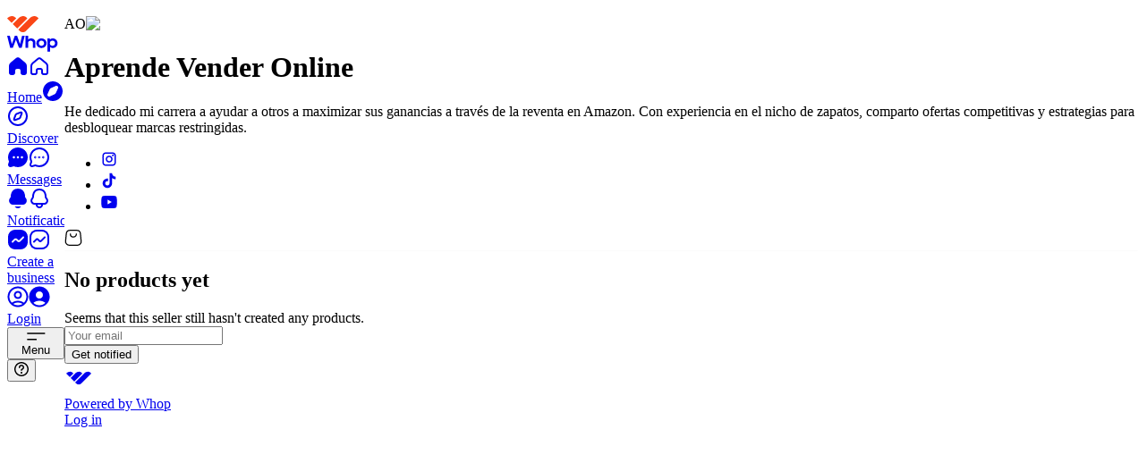

--- FILE ---
content_type: text/html; charset=utf-8
request_url: https://whop.com/aprende-vender-online/?plan=plan_Aa6T2deK5OnnO
body_size: 219998
content:
<!DOCTYPE html><html class="inter_a0fdbfab-module__gl8ltq__variable acidgroteskfont_c799c1d9-module__XT3tVW__variable frosted-ui min-h-full w-full overflow-x-hidden" lang="en" translate="no"><head><meta charSet="utf-8"/><meta name="viewport" content="width=device-width, initial-scale=1, viewport-fit=cover"/><link rel="stylesheet" href="/_next/static/chunks/29df729b82bd3470.css?dpl=dpl_3ZN8LeYMLfRNZUyz1KGAeTGVdm97" data-precedence="next"/><link rel="stylesheet" href="/_next/static/chunks/dbb78b90aaaf5f4f.css?dpl=dpl_3ZN8LeYMLfRNZUyz1KGAeTGVdm97" data-precedence="next"/><link rel="stylesheet" href="/_next/static/chunks/62ab9c4a768a9d5d.css?dpl=dpl_3ZN8LeYMLfRNZUyz1KGAeTGVdm97" data-precedence="next"/><link rel="stylesheet" href="/_next/static/chunks/2a6196980206db52.css?dpl=dpl_3ZN8LeYMLfRNZUyz1KGAeTGVdm97" data-precedence="next"/><link rel="stylesheet" href="/_next/static/chunks/ce2c4774bc1339ea.css?dpl=dpl_3ZN8LeYMLfRNZUyz1KGAeTGVdm97" data-precedence="next"/><link rel="stylesheet" href="/_next/static/chunks/824eb9f244b4254e.css?dpl=dpl_3ZN8LeYMLfRNZUyz1KGAeTGVdm97" data-precedence="next"/><link rel="stylesheet" href="/_next/static/chunks/d193d3e6ada24122.css?dpl=dpl_3ZN8LeYMLfRNZUyz1KGAeTGVdm97" data-precedence="next"/><link rel="stylesheet" href="/_next/static/chunks/52825ef652d2c173.css?dpl=dpl_3ZN8LeYMLfRNZUyz1KGAeTGVdm97" data-precedence="next"/><link rel="stylesheet" href="/_next/static/chunks/9d675b15b86df56a.css?dpl=dpl_3ZN8LeYMLfRNZUyz1KGAeTGVdm97" data-precedence="next"/><link rel="stylesheet" href="/_next/static/chunks/a02f9665dcda465f.css?dpl=dpl_3ZN8LeYMLfRNZUyz1KGAeTGVdm97" data-precedence="next"/><link rel="preload" as="script" fetchPriority="low" href="/_next/static/chunks/ba44d53812fd174e.js?dpl=dpl_3ZN8LeYMLfRNZUyz1KGAeTGVdm97"/><script src="/_next/static/chunks/a6d1f496cd84acaf.js?dpl=dpl_3ZN8LeYMLfRNZUyz1KGAeTGVdm97" async=""></script><script src="/_next/static/chunks/6d6fdcd4abe8dd8c.js?dpl=dpl_3ZN8LeYMLfRNZUyz1KGAeTGVdm97" async=""></script><script src="/_next/static/chunks/6c9c22c4f249920e.js?dpl=dpl_3ZN8LeYMLfRNZUyz1KGAeTGVdm97" async=""></script><script src="/_next/static/chunks/42f31a4aa10fc96d.js?dpl=dpl_3ZN8LeYMLfRNZUyz1KGAeTGVdm97" async=""></script><script src="/_next/static/chunks/32def35f8d64017f.js?dpl=dpl_3ZN8LeYMLfRNZUyz1KGAeTGVdm97" async=""></script><script src="/_next/static/chunks/9e6fbfa343b0efe7.js?dpl=dpl_3ZN8LeYMLfRNZUyz1KGAeTGVdm97" async=""></script><script src="/_next/static/chunks/ed614abcc3be0f23.js?dpl=dpl_3ZN8LeYMLfRNZUyz1KGAeTGVdm97" async=""></script><script src="/_next/static/chunks/6c50c804bc3e4540.js?dpl=dpl_3ZN8LeYMLfRNZUyz1KGAeTGVdm97" async=""></script><script src="/_next/static/chunks/329e05a75f464684.js?dpl=dpl_3ZN8LeYMLfRNZUyz1KGAeTGVdm97" async=""></script><script src="/_next/static/chunks/e6ecab3d6791539c.js?dpl=dpl_3ZN8LeYMLfRNZUyz1KGAeTGVdm97" async=""></script><script src="/_next/static/chunks/bbe50efb6658cfe3.js?dpl=dpl_3ZN8LeYMLfRNZUyz1KGAeTGVdm97" async=""></script><script src="/_next/static/chunks/turbopack-568e90fced35f84d.js?dpl=dpl_3ZN8LeYMLfRNZUyz1KGAeTGVdm97" async=""></script><script src="/_next/static/chunks/7b72ccbdff55215c.js?dpl=dpl_3ZN8LeYMLfRNZUyz1KGAeTGVdm97" async=""></script><script src="/_next/static/chunks/b643e2b9588f8ba7.js?dpl=dpl_3ZN8LeYMLfRNZUyz1KGAeTGVdm97" async=""></script><script src="/_next/static/chunks/212f6c0e369c9b2d.js?dpl=dpl_3ZN8LeYMLfRNZUyz1KGAeTGVdm97" async=""></script><script src="/_next/static/chunks/4865acc9299b0eea.js?dpl=dpl_3ZN8LeYMLfRNZUyz1KGAeTGVdm97" async=""></script><script src="/_next/static/chunks/96a7df6e0b27c01d.js?dpl=dpl_3ZN8LeYMLfRNZUyz1KGAeTGVdm97" async=""></script><script src="/_next/static/chunks/e8cccbdb0593b301.js?dpl=dpl_3ZN8LeYMLfRNZUyz1KGAeTGVdm97" async=""></script><script src="/_next/static/chunks/0fa0af1dc50a1c33.js?dpl=dpl_3ZN8LeYMLfRNZUyz1KGAeTGVdm97" async=""></script><script src="/_next/static/chunks/7bdd44e289ebdb31.js?dpl=dpl_3ZN8LeYMLfRNZUyz1KGAeTGVdm97" async=""></script><script src="/_next/static/chunks/f9093101066c2e19.js?dpl=dpl_3ZN8LeYMLfRNZUyz1KGAeTGVdm97" async=""></script><script src="/_next/static/chunks/2f097c9c1bbbd3ff.js?dpl=dpl_3ZN8LeYMLfRNZUyz1KGAeTGVdm97" async=""></script><script src="/_next/static/chunks/08f0dad03ce58e4b.js?dpl=dpl_3ZN8LeYMLfRNZUyz1KGAeTGVdm97" async=""></script><script src="/_next/static/chunks/0dc28ec09c346951.js?dpl=dpl_3ZN8LeYMLfRNZUyz1KGAeTGVdm97" async=""></script><script src="/_next/static/chunks/cd3410464dc2381c.js?dpl=dpl_3ZN8LeYMLfRNZUyz1KGAeTGVdm97" async=""></script><script src="/_next/static/chunks/f7778da22c9241c2.js?dpl=dpl_3ZN8LeYMLfRNZUyz1KGAeTGVdm97" async=""></script><script src="/_next/static/chunks/4a28a2c997a1565a.js?dpl=dpl_3ZN8LeYMLfRNZUyz1KGAeTGVdm97" async=""></script><script src="/_next/static/chunks/64b46ff4ae18dc4e.js?dpl=dpl_3ZN8LeYMLfRNZUyz1KGAeTGVdm97" async=""></script><script src="/_next/static/chunks/877752a48833a5b2.js?dpl=dpl_3ZN8LeYMLfRNZUyz1KGAeTGVdm97" async=""></script><script src="/_next/static/chunks/913037ad70ea93c0.js?dpl=dpl_3ZN8LeYMLfRNZUyz1KGAeTGVdm97" async=""></script><script src="/_next/static/chunks/ba518f0e12152927.js?dpl=dpl_3ZN8LeYMLfRNZUyz1KGAeTGVdm97" async=""></script><script src="/_next/static/chunks/305fc2b0d08f3aa8.js?dpl=dpl_3ZN8LeYMLfRNZUyz1KGAeTGVdm97" async=""></script><script src="/_next/static/chunks/cf23fe0e660fcd74.js?dpl=dpl_3ZN8LeYMLfRNZUyz1KGAeTGVdm97" async=""></script><script src="/_next/static/chunks/ab22c2ccda8ab405.js?dpl=dpl_3ZN8LeYMLfRNZUyz1KGAeTGVdm97" async=""></script><script src="/_next/static/chunks/ec1d7594eff9536b.js?dpl=dpl_3ZN8LeYMLfRNZUyz1KGAeTGVdm97" async=""></script><script src="/_next/static/chunks/403b384c7fb09f8c.js?dpl=dpl_3ZN8LeYMLfRNZUyz1KGAeTGVdm97" async=""></script><script src="/_next/static/chunks/365369d53f3b9f0a.js?dpl=dpl_3ZN8LeYMLfRNZUyz1KGAeTGVdm97" async=""></script><script src="/_next/static/chunks/1ea07bc58cdf7952.js?dpl=dpl_3ZN8LeYMLfRNZUyz1KGAeTGVdm97" async=""></script><script src="/_next/static/chunks/c1e74f0dc0ba564e.js?dpl=dpl_3ZN8LeYMLfRNZUyz1KGAeTGVdm97" async=""></script><script src="/_next/static/chunks/5a7d5e8e64f4df11.js?dpl=dpl_3ZN8LeYMLfRNZUyz1KGAeTGVdm97" async=""></script><script src="/_next/static/chunks/5883eec227cb2999.js?dpl=dpl_3ZN8LeYMLfRNZUyz1KGAeTGVdm97" async=""></script><script src="/_next/static/chunks/da6248e6332e421d.js?dpl=dpl_3ZN8LeYMLfRNZUyz1KGAeTGVdm97" async=""></script><script src="/_next/static/chunks/a05918646837d367.js?dpl=dpl_3ZN8LeYMLfRNZUyz1KGAeTGVdm97" async=""></script><script src="/_next/static/chunks/c86c7f8af08768ed.js?dpl=dpl_3ZN8LeYMLfRNZUyz1KGAeTGVdm97" async=""></script><script src="/_next/static/chunks/184e9907a29a9739.js?dpl=dpl_3ZN8LeYMLfRNZUyz1KGAeTGVdm97" async=""></script><script src="/_next/static/chunks/04e0c75d6b968e90.js?dpl=dpl_3ZN8LeYMLfRNZUyz1KGAeTGVdm97" async=""></script><script src="/_next/static/chunks/85bf511915ccd382.js?dpl=dpl_3ZN8LeYMLfRNZUyz1KGAeTGVdm97" async=""></script><script src="/_next/static/chunks/11e5b60c2d3b6b4a.js?dpl=dpl_3ZN8LeYMLfRNZUyz1KGAeTGVdm97" async=""></script><script src="/_next/static/chunks/30661d5da9ece848.js?dpl=dpl_3ZN8LeYMLfRNZUyz1KGAeTGVdm97" async=""></script><script src="/_next/static/chunks/ad385be45a7af2da.js?dpl=dpl_3ZN8LeYMLfRNZUyz1KGAeTGVdm97" async=""></script><script src="/_next/static/chunks/7e2dc9c17c38b859.js?dpl=dpl_3ZN8LeYMLfRNZUyz1KGAeTGVdm97" async=""></script><script src="/_next/static/chunks/9b83c3ad61c0f745.js?dpl=dpl_3ZN8LeYMLfRNZUyz1KGAeTGVdm97" async=""></script><script src="/_next/static/chunks/ccc6a5a6dc98bf92.js?dpl=dpl_3ZN8LeYMLfRNZUyz1KGAeTGVdm97" async=""></script><script src="/_next/static/chunks/ad1cf02ac2a7efd0.js?dpl=dpl_3ZN8LeYMLfRNZUyz1KGAeTGVdm97" async=""></script><script src="/_next/static/chunks/ecc1818c44096e08.js?dpl=dpl_3ZN8LeYMLfRNZUyz1KGAeTGVdm97" async=""></script><script src="/_next/static/chunks/dcb068d96671b9e5.js?dpl=dpl_3ZN8LeYMLfRNZUyz1KGAeTGVdm97" async=""></script><script src="/_next/static/chunks/3e462a9583f4a33b.js?dpl=dpl_3ZN8LeYMLfRNZUyz1KGAeTGVdm97" async=""></script><script src="/_next/static/chunks/34b69b86412b6a52.js?dpl=dpl_3ZN8LeYMLfRNZUyz1KGAeTGVdm97" async=""></script><script src="/_next/static/chunks/c7c7a34592d842d0.js?dpl=dpl_3ZN8LeYMLfRNZUyz1KGAeTGVdm97" async=""></script><script src="/_next/static/chunks/93ef022ce3f95e9f.js?dpl=dpl_3ZN8LeYMLfRNZUyz1KGAeTGVdm97" async=""></script><script src="/_next/static/chunks/0cb8d54c375a01ed.js?dpl=dpl_3ZN8LeYMLfRNZUyz1KGAeTGVdm97" async=""></script><script src="/_next/static/chunks/ed61e869690117e9.js?dpl=dpl_3ZN8LeYMLfRNZUyz1KGAeTGVdm97" async=""></script><script src="/_next/static/chunks/b96e964ab01cce14.js?dpl=dpl_3ZN8LeYMLfRNZUyz1KGAeTGVdm97" async=""></script><script src="/_next/static/chunks/72a102052e271806.js?dpl=dpl_3ZN8LeYMLfRNZUyz1KGAeTGVdm97" async=""></script><script src="/_next/static/chunks/b0ed4ea2553f6347.js?dpl=dpl_3ZN8LeYMLfRNZUyz1KGAeTGVdm97" async=""></script><script src="/_next/static/chunks/1d7c10610dac7812.js?dpl=dpl_3ZN8LeYMLfRNZUyz1KGAeTGVdm97" async=""></script><script src="/_next/static/chunks/2c3ef248e78aab10.js?dpl=dpl_3ZN8LeYMLfRNZUyz1KGAeTGVdm97" async=""></script><script src="/_next/static/chunks/74c41ceff703a637.js?dpl=dpl_3ZN8LeYMLfRNZUyz1KGAeTGVdm97" async=""></script><script src="/_next/static/chunks/63a13dc4d168e2e6.js?dpl=dpl_3ZN8LeYMLfRNZUyz1KGAeTGVdm97" async=""></script><script src="/_next/static/chunks/a6c0edeb11ce650a.js?dpl=dpl_3ZN8LeYMLfRNZUyz1KGAeTGVdm97" async=""></script><script src="/_next/static/chunks/8575fd006a3b0621.js?dpl=dpl_3ZN8LeYMLfRNZUyz1KGAeTGVdm97" async=""></script><script src="/_next/static/chunks/3eb8980eb22af70f.js?dpl=dpl_3ZN8LeYMLfRNZUyz1KGAeTGVdm97" async=""></script><script src="/_next/static/chunks/3eff5c94e656f919.js?dpl=dpl_3ZN8LeYMLfRNZUyz1KGAeTGVdm97" async=""></script><script src="/_next/static/chunks/58d6fb038581579d.js?dpl=dpl_3ZN8LeYMLfRNZUyz1KGAeTGVdm97" async=""></script><script src="/_next/static/chunks/8f59feb774845e67.js?dpl=dpl_3ZN8LeYMLfRNZUyz1KGAeTGVdm97" async=""></script><script src="/_next/static/chunks/eb534890e7aabe66.js?dpl=dpl_3ZN8LeYMLfRNZUyz1KGAeTGVdm97" async=""></script><script src="/_next/static/chunks/ed6a3685a801e611.js?dpl=dpl_3ZN8LeYMLfRNZUyz1KGAeTGVdm97" async=""></script><script src="/_next/static/chunks/2dee5baee1f5e029.js?dpl=dpl_3ZN8LeYMLfRNZUyz1KGAeTGVdm97" async=""></script><script src="/_next/static/chunks/e09849762454c420.js?dpl=dpl_3ZN8LeYMLfRNZUyz1KGAeTGVdm97" async=""></script><script src="/_next/static/chunks/e4a0c9effb921c27.js?dpl=dpl_3ZN8LeYMLfRNZUyz1KGAeTGVdm97" async=""></script><script src="/_next/static/chunks/8d094be66be9fef8.js?dpl=dpl_3ZN8LeYMLfRNZUyz1KGAeTGVdm97" async=""></script><script src="/_next/static/chunks/a6cd045113dcaa97.js?dpl=dpl_3ZN8LeYMLfRNZUyz1KGAeTGVdm97" async=""></script><script src="/_next/static/chunks/6432a2440ae02c5a.js?dpl=dpl_3ZN8LeYMLfRNZUyz1KGAeTGVdm97" async=""></script><script src="/_next/static/chunks/e8674596addc9913.js?dpl=dpl_3ZN8LeYMLfRNZUyz1KGAeTGVdm97" async=""></script><script src="/_next/static/chunks/2cfaea1c1880d6c2.js?dpl=dpl_3ZN8LeYMLfRNZUyz1KGAeTGVdm97" async=""></script><script src="/_next/static/chunks/9232edcb4a3d9af6.js?dpl=dpl_3ZN8LeYMLfRNZUyz1KGAeTGVdm97" async=""></script><script src="/_next/static/chunks/e352b2b6007790a8.js?dpl=dpl_3ZN8LeYMLfRNZUyz1KGAeTGVdm97" async=""></script><script src="/_next/static/chunks/64c5c6e4196a7b72.js?dpl=dpl_3ZN8LeYMLfRNZUyz1KGAeTGVdm97" async=""></script><script src="/_next/static/chunks/1df0665ee50397ea.js?dpl=dpl_3ZN8LeYMLfRNZUyz1KGAeTGVdm97" async=""></script><script src="/_next/static/chunks/3cd1373c02dfc8e1.js?dpl=dpl_3ZN8LeYMLfRNZUyz1KGAeTGVdm97" async=""></script><script src="/_next/static/chunks/d34cae536f2c0c74.js?dpl=dpl_3ZN8LeYMLfRNZUyz1KGAeTGVdm97" async=""></script><script src="/_next/static/chunks/ca9cbac02f93b775.js?dpl=dpl_3ZN8LeYMLfRNZUyz1KGAeTGVdm97" async=""></script><script src="/_next/static/chunks/6e3b9934e94b2fd6.js?dpl=dpl_3ZN8LeYMLfRNZUyz1KGAeTGVdm97" async=""></script><script src="/_next/static/chunks/ca0c58d28874de63.js?dpl=dpl_3ZN8LeYMLfRNZUyz1KGAeTGVdm97" async=""></script><script src="/_next/static/chunks/ee936278f3dda146.js?dpl=dpl_3ZN8LeYMLfRNZUyz1KGAeTGVdm97" async=""></script><script src="/_next/static/chunks/353b036d4f9a95bb.js?dpl=dpl_3ZN8LeYMLfRNZUyz1KGAeTGVdm97" async=""></script><script src="/_next/static/chunks/0133f252642e0082.js?dpl=dpl_3ZN8LeYMLfRNZUyz1KGAeTGVdm97" async=""></script><script src="/_next/static/chunks/bfcfd6d3ffcebc8d.js?dpl=dpl_3ZN8LeYMLfRNZUyz1KGAeTGVdm97" async=""></script><script src="/_next/static/chunks/46a41eb97787b8b8.js?dpl=dpl_3ZN8LeYMLfRNZUyz1KGAeTGVdm97" async=""></script><script src="/_next/static/chunks/272610dc98ea576e.js?dpl=dpl_3ZN8LeYMLfRNZUyz1KGAeTGVdm97" async=""></script><script src="/_next/static/chunks/2044363066131eaf.js?dpl=dpl_3ZN8LeYMLfRNZUyz1KGAeTGVdm97" async=""></script><script src="/_next/static/chunks/9dabfdc151906739.js?dpl=dpl_3ZN8LeYMLfRNZUyz1KGAeTGVdm97" async=""></script><script src="/_next/static/chunks/8addbad9d7da912b.js?dpl=dpl_3ZN8LeYMLfRNZUyz1KGAeTGVdm97" async=""></script><script src="/_next/static/chunks/53d7b16c36959439.js?dpl=dpl_3ZN8LeYMLfRNZUyz1KGAeTGVdm97" async=""></script><script src="/_next/static/chunks/36b9bfcf4af6fe79.js?dpl=dpl_3ZN8LeYMLfRNZUyz1KGAeTGVdm97" async=""></script><script src="/_next/static/chunks/1ef7a5337d2888a9.js?dpl=dpl_3ZN8LeYMLfRNZUyz1KGAeTGVdm97" async=""></script><link rel="preload" href="https://www.googletagmanager.com/gtm.js?id=GTM-P83PVQR" as="script"/><meta name="next-size-adjust" content=""/><link href="https://img-v2-prod.whop.com" rel="preconnect"/><link href="https://api.sardine.ai" rel="preconnect"/><link href="https://segcdn.whop.com" rel="preconnect"/><meta name="apple-mobile-web-app-capable" content="yes"/><meta name="theme-color" content=""/><meta name="theme-color" media="(prefers-color-scheme: light)" content="#FFFFFF"/><meta name="theme-color" media="(prefers-color-scheme: dark)" content="#000000"/><link rel="apple-touch-startup-image" media="screen and (device-width: 440px) and (device-height: 956px) and (-webkit-device-pixel-ratio: 3) and (orientation: landscape)" href="/_static/splash-screens/iPhone_16_Pro_Max_landscape.png"/><link rel="apple-touch-startup-image" media="screen and (device-width: 402px) and (device-height: 874px) and (-webkit-device-pixel-ratio: 3) and (orientation: landscape)" href="/_static/splash-screens/iPhone_16_Pro_landscape.png"/><link rel="apple-touch-startup-image" media="screen and (device-width: 430px) and (device-height: 932px) and (-webkit-device-pixel-ratio: 3) and (orientation: landscape)" href="/_static/splash-screens/iPhone_16_Plus__iPhone_15_Pro_Max__iPhone_15_Plus__iPhone_14_Pro_Max_landscape.png"/><link rel="apple-touch-startup-image" media="screen and (device-width: 393px) and (device-height: 852px) and (-webkit-device-pixel-ratio: 3) and (orientation: landscape)" href="/_static/splash-screens/iPhone_16__iPhone_15_Pro__iPhone_15__iPhone_14_Pro_landscape.png"/><link rel="apple-touch-startup-image" media="screen and (device-width: 428px) and (device-height: 926px) and (-webkit-device-pixel-ratio: 3) and (orientation: landscape)" href="/_static/splash-screens/iPhone_14_Plus__iPhone_13_Pro_Max__iPhone_12_Pro_Max_landscape.png"/><link rel="apple-touch-startup-image" media="screen and (device-width: 390px) and (device-height: 844px) and (-webkit-device-pixel-ratio: 3) and (orientation: landscape)" href="/_static/splash-screens/iPhone_16e__iPhone_14__iPhone_13_Pro__iPhone_13__iPhone_12_Pro__iPhone_12_landscape.png"/><link rel="apple-touch-startup-image" media="screen and (device-width: 375px) and (device-height: 812px) and (-webkit-device-pixel-ratio: 3) and (orientation: landscape)" href="/_static/splash-screens/iPhone_13_mini__iPhone_12_mini__iPhone_11_Pro__iPhone_XS__iPhone_X_landscape.png"/><link rel="apple-touch-startup-image" media="screen and (device-width: 414px) and (device-height: 896px) and (-webkit-device-pixel-ratio: 3) and (orientation: landscape)" href="/_static/splash-screens/iPhone_11_Pro_Max__iPhone_XS_Max_landscape.png"/><link rel="apple-touch-startup-image" media="screen and (device-width: 414px) and (device-height: 896px) and (-webkit-device-pixel-ratio: 2) and (orientation: landscape)" href="/_static/splash-screens/iPhone_11__iPhone_XR_landscape.png"/><link rel="apple-touch-startup-image" media="screen and (device-width: 414px) and (device-height: 736px) and (-webkit-device-pixel-ratio: 3) and (orientation: landscape)" href="/_static/splash-screens/iPhone_8_Plus__iPhone_7_Plus__iPhone_6s_Plus__iPhone_6_Plus_landscape.png"/><link rel="apple-touch-startup-image" media="screen and (device-width: 375px) and (device-height: 667px) and (-webkit-device-pixel-ratio: 2) and (orientation: landscape)" href="/_static/splash-screens/iPhone_8__iPhone_7__iPhone_6s__iPhone_6__4.7__iPhone_SE_landscape.png"/><link rel="apple-touch-startup-image" media="screen and (device-width: 320px) and (device-height: 568px) and (-webkit-device-pixel-ratio: 2) and (orientation: landscape)" href="/_static/splash-screens/4__iPhone_SE__iPod_touch_5th_generation_and_later_landscape.png"/><link rel="apple-touch-startup-image" media="screen and (device-width: 1032px) and (device-height: 1376px) and (-webkit-device-pixel-ratio: 2) and (orientation: landscape)" href="/_static/splash-screens/13__iPad_Pro_M4_landscape.png"/><link rel="apple-touch-startup-image" media="screen and (device-width: 1024px) and (device-height: 1366px) and (-webkit-device-pixel-ratio: 2) and (orientation: landscape)" href="/_static/splash-screens/12.9__iPad_Pro_landscape.png"/><link rel="apple-touch-startup-image" media="screen and (device-width: 834px) and (device-height: 1210px) and (-webkit-device-pixel-ratio: 2) and (orientation: landscape)" href="/_static/splash-screens/11__iPad_Pro_M4_landscape.png"/><link rel="apple-touch-startup-image" media="screen and (device-width: 834px) and (device-height: 1194px) and (-webkit-device-pixel-ratio: 2) and (orientation: landscape)" href="/_static/splash-screens/11__iPad_Pro__10.5__iPad_Pro_landscape.png"/><link rel="apple-touch-startup-image" media="screen and (device-width: 820px) and (device-height: 1180px) and (-webkit-device-pixel-ratio: 2) and (orientation: landscape)" href="/_static/splash-screens/10.9__iPad_Air_landscape.png"/><link rel="apple-touch-startup-image" media="screen and (device-width: 834px) and (device-height: 1112px) and (-webkit-device-pixel-ratio: 2) and (orientation: landscape)" href="/_static/splash-screens/10.5__iPad_Air_landscape.png"/><link rel="apple-touch-startup-image" media="screen and (device-width: 810px) and (device-height: 1080px) and (-webkit-device-pixel-ratio: 2) and (orientation: landscape)" href="/_static/splash-screens/10.2__iPad_landscape.png"/><link rel="apple-touch-startup-image" media="screen and (device-width: 768px) and (device-height: 1024px) and (-webkit-device-pixel-ratio: 2) and (orientation: landscape)" href="/_static/splash-screens/9.7__iPad_Pro__7.9__iPad_mini__9.7__iPad_Air__9.7__iPad_landscape.png"/><link rel="apple-touch-startup-image" media="screen and (device-width: 744px) and (device-height: 1133px) and (-webkit-device-pixel-ratio: 2) and (orientation: landscape)" href="/_static/splash-screens/8.3__iPad_Mini_landscape.png"/><link rel="apple-touch-startup-image" media="screen and (device-width: 440px) and (device-height: 956px) and (-webkit-device-pixel-ratio: 3) and (orientation: portrait)" href="/_static/splash-screens/iPhone_16_Pro_Max_portrait.png"/><link rel="apple-touch-startup-image" media="screen and (device-width: 402px) and (device-height: 874px) and (-webkit-device-pixel-ratio: 3) and (orientation: portrait)" href="/_static/splash-screens/iPhone_16_Pro_portrait.png"/><link rel="apple-touch-startup-image" media="screen and (device-width: 430px) and (device-height: 932px) and (-webkit-device-pixel-ratio: 3) and (orientation: portrait)" href="/_static/splash-screens/iPhone_16_Plus__iPhone_15_Pro_Max__iPhone_15_Plus__iPhone_14_Pro_Max_portrait.png"/><link rel="apple-touch-startup-image" media="screen and (device-width: 393px) and (device-height: 852px) and (-webkit-device-pixel-ratio: 3) and (orientation: portrait)" href="/_static/splash-screens/iPhone_16__iPhone_15_Pro__iPhone_15__iPhone_14_Pro_portrait.png"/><link rel="apple-touch-startup-image" media="screen and (device-width: 428px) and (device-height: 926px) and (-webkit-device-pixel-ratio: 3) and (orientation: portrait)" href="/_static/splash-screens/iPhone_14_Plus__iPhone_13_Pro_Max__iPhone_12_Pro_Max_portrait.png"/><link rel="apple-touch-startup-image" media="screen and (device-width: 390px) and (device-height: 844px) and (-webkit-device-pixel-ratio: 3) and (orientation: portrait)" href="/_static/splash-screens/iPhone_16e__iPhone_14__iPhone_13_Pro__iPhone_13__iPhone_12_Pro__iPhone_12_portrait.png"/><link rel="apple-touch-startup-image" media="screen and (device-width: 375px) and (device-height: 812px) and (-webkit-device-pixel-ratio: 3) and (orientation: portrait)" href="/_static/splash-screens/iPhone_13_mini__iPhone_12_mini__iPhone_11_Pro__iPhone_XS__iPhone_X_portrait.png"/><link rel="apple-touch-startup-image" media="screen and (device-width: 414px) and (device-height: 896px) and (-webkit-device-pixel-ratio: 3) and (orientation: portrait)" href="/_static/splash-screens/iPhone_11_Pro_Max__iPhone_XS_Max_portrait.png"/><link rel="apple-touch-startup-image" media="screen and (device-width: 414px) and (device-height: 896px) and (-webkit-device-pixel-ratio: 2) and (orientation: portrait)" href="/_static/splash-screens/iPhone_11__iPhone_XR_portrait.png"/><link rel="apple-touch-startup-image" media="screen and (device-width: 414px) and (device-height: 736px) and (-webkit-device-pixel-ratio: 3) and (orientation: portrait)" href="/_static/splash-screens/iPhone_8_Plus__iPhone_7_Plus__iPhone_6s_Plus__iPhone_6_Plus_portrait.png"/><link rel="apple-touch-startup-image" media="screen and (device-width: 375px) and (device-height: 667px) and (-webkit-device-pixel-ratio: 2) and (orientation: portrait)" href="/_static/splash-screens/iPhone_8__iPhone_7__iPhone_6s__iPhone_6__4.7__iPhone_SE_portrait.png"/><link rel="apple-touch-startup-image" media="screen and (device-width: 320px) and (device-height: 568px) and (-webkit-device-pixel-ratio: 2) and (orientation: portrait)" href="/_static/splash-screens/4__iPhone_SE__iPod_touch_5th_generation_and_later_portrait.png"/><link rel="apple-touch-startup-image" media="screen and (device-width: 1032px) and (device-height: 1376px) and (-webkit-device-pixel-ratio: 2) and (orientation: portrait)" href="/_static/splash-screens/13__iPad_Pro_M4_portrait.png"/><link rel="apple-touch-startup-image" media="screen and (device-width: 1024px) and (device-height: 1366px) and (-webkit-device-pixel-ratio: 2) and (orientation: portrait)" href="/_static/splash-screens/12.9__iPad_Pro_portrait.png"/><link rel="apple-touch-startup-image" media="screen and (device-width: 834px) and (device-height: 1210px) and (-webkit-device-pixel-ratio: 2) and (orientation: portrait)" href="/_static/splash-screens/11__iPad_Pro_M4_portrait.png"/><link rel="apple-touch-startup-image" media="screen and (device-width: 834px) and (device-height: 1194px) and (-webkit-device-pixel-ratio: 2) and (orientation: portrait)" href="/_static/splash-screens/11__iPad_Pro__10.5__iPad_Pro_portrait.png"/><link rel="apple-touch-startup-image" media="screen and (device-width: 820px) and (device-height: 1180px) and (-webkit-device-pixel-ratio: 2) and (orientation: portrait)" href="/_static/splash-screens/10.9__iPad_Air_portrait.png"/><link rel="apple-touch-startup-image" media="screen and (device-width: 834px) and (device-height: 1112px) and (-webkit-device-pixel-ratio: 2) and (orientation: portrait)" href="/_static/splash-screens/10.5__iPad_Air_portrait.png"/><link rel="apple-touch-startup-image" media="screen and (device-width: 810px) and (device-height: 1080px) and (-webkit-device-pixel-ratio: 2) and (orientation: portrait)" href="/_static/splash-screens/10.2__iPad_portrait.png"/><link rel="apple-touch-startup-image" media="screen and (device-width: 768px) and (device-height: 1024px) and (-webkit-device-pixel-ratio: 2) and (orientation: portrait)" href="/_static/splash-screens/9.7__iPad_Pro__7.9__iPad_mini__9.7__iPad_Air__9.7__iPad_portrait.png"/><link rel="apple-touch-startup-image" media="screen and (device-width: 744px) and (device-height: 1133px) and (-webkit-device-pixel-ratio: 2) and (orientation: portrait)" href="/_static/splash-screens/8.3__iPad_Mini_portrait.png"/><script id="ga-pixel-init" type="text/javascript">if (!window.baseDataLayer) {
window.baseDataLayer = [];
function gtag(){window.baseDataLayer.push(arguments);}
gtag('js', new Date());
}</script><script id="meta-pixel-init" type="text/javascript">!function(f,b,e,v,n,t,s) {
if (f.fbq) return;
n = f.fbq = function() {
n.callMethod ? n.callMethod.apply(n, arguments) : n.queue.push(arguments)
};
if (!f._fbq) f._fbq = n;
n.push = n;
n.loaded = !0;
n.version = '2.0';
n.queue = [];
}(window, document);</script><script id="pinterest-pixel-init" type="text/javascript">!function(e) {
if (!window.pintrk) {
window.pintrk = function() {
window.pintrk.queue.push(Array.prototype.slice.call(arguments))
};
var n = window.pintrk;
n.queue = [];
n.version = "3.0";
}
}();</script><script id="reddit-pixel-init" type="text/javascript">!function(w, d) {
if (!w.rdt) {
var p = w.rdt = function() {
p.sendEvent ? p.sendEvent.apply(p, arguments) : p.callQueue.push(arguments)
};
p.callQueue = [];
}
}(window, document);</script><script id="tiktok-pixel-init" type="text/javascript">!function(w, d, t) {
w.TiktokAnalyticsObject = t;
var ttq = w[t] = w[t] || [];
ttq.methods = ["page", "track", "identify", "instances", "debug", "on", "off", "once", "ready", "alias", "group", "enableCookie", "disableCookie"], ttq.setAndDefer = function(t, e) {
t[e] = function() {
t.push([e].concat(Array.prototype.slice.call(arguments, 0)))
}
};
for (var i = 0; i < ttq.methods.length; i++) ttq.setAndDefer(ttq, ttq.methods[i]);
ttq.instance = function(t) {
for (var e = ttq._i[t] || [], n = 0; n < ttq.methods.length; n++) ttq.setAndDefer(e, ttq.methods[n]);
return e
}, ttq.load = function(e, n) {
var i = "https://analytics.tiktok.com/i18n/pixel/events.js";
ttq._i = ttq._i || {}, ttq._i[e] = [], ttq._i[e]._u = i, ttq._t = ttq._t || {}, ttq._t[e] = +new Date, ttq._o = ttq._o || {}, ttq._o[e] = n || {};
};
}(window, document, 'ttq');</script><script id="x-pixel-init" type="text/javascript">!function(e, t, n, s, u, a) {
e.twq || (s = e.twq = function() {
s.exe ? s.exe.apply(s, arguments) : s.queue.push(arguments);
}, s.version = '1.1', s.queue = [])
}(window, document, 'script');</script><script type="application/ld+json">{"@context":"https://schema.org","@type":"Corporation","name":"Whop","url":"https://whop.com/","logo":"https://whop.com/v2/whop.svg","sameAs":["https://x.com/whop","https://www.instagram.com/whophq/","https://www.youtube.com/@WhopIO","https://www.linkedin.com/company/whop-io/","https://www.tiktok.com/@whophq","https://github.com/whopio"]}</script><script>
            (function() {
              const theme = localStorage.getItem('theme') || 'system';
              const prefersColorScheme = window.matchMedia('(prefers-color-scheme: dark)').matches ? 'dark' : 'light';
              const lightColor = '#FFFFFF';
              const darkColor = matchMedia("(width < 520px)").matches ? '#111111' : '#000000';
              document.querySelector('meta[name="theme-color"]').setAttribute('content', theme === 'system' ? prefersColorScheme === 'dark' ? darkColor : lightColor : theme === 'dark' ? darkColor : lightColor);
            })();
        </script><meta name="sentry-trace" content="319f4b9e98f591f1c88526c392f22385-768f38637367e8bd-0"/><meta name="baggage" content="sentry-environment=vercel-production,sentry-release=63f95c91211c0cb1689af51c2769293624d2a587,sentry-public_key=a0eeb19ab96e2033121600d07dfe6a12,sentry-trace_id=319f4b9e98f591f1c88526c392f22385,sentry-org_id=1320754,sentry-sampled=false,sentry-sample_rand=0.19427769435246867,sentry-sample_rate=0"/><script src="/_next/static/chunks/a6dad97d9634a72d.js?dpl=dpl_3ZN8LeYMLfRNZUyz1KGAeTGVdm97" noModule=""></script></head><body><div hidden=""><!--$?--><template id="B:0"></template><!--/$--></div><!--$--><!--/$--><script>((a,b,c,d,e,f,g,h)=>{let i=document.documentElement,j=["light","dark"];function k(b){var c;(Array.isArray(a)?a:[a]).forEach(a=>{let c="class"===a,d=c&&f?e.map(a=>f[a]||a):e;c?(i.classList.remove(...d),i.classList.add(f&&f[b]?f[b]:b)):i.setAttribute(a,b)}),c=b,h&&j.includes(c)&&(i.style.colorScheme=c)}if(d)k(d);else try{let a=localStorage.getItem(b)||c,d=g&&"system"===a?window.matchMedia("(prefers-color-scheme: dark)").matches?"dark":"light":a;k(d)}catch(a){}})("class","theme","system",null,["light","dark"],null,true,true)</script><style>
:root, .light, .light-theme { --color-page-background: white; }
.dark, .dark-theme { --color-page-background: var(--gray-1); }
body { background-color: var(--color-page-background); }
</style><div data-is-root-theme="true" data-accent-color="blue" data-danger-color="red" data-warning-color="amber" data-success-color="green" data-info-color="sky" data-gray-color="gray" data-has-background="false" class="frosted-ui bg-gray-2 h-full w-full dark:bg-black" id="main-theme"><!--$!--><template data-dgst="BAILOUT_TO_CLIENT_SIDE_RENDERING"></template><!--/$--><!--$--><!--/$--><!--$--><!--/$--><!--$--><!--/$--><!--$--><!--/$--><div class="h-full"><div id="root-layout"><nav class="@container z-1 flex min-h-0 justify-center" id="global-sidebar"><div class="xs:pb-1 grid h-full w-full max-w-full grid-cols-1 grid-rows-[auto_1fr_auto] pt-2"><header class="flex w-full justify-center @[70px]:px-2"><a class="text-gray-12 font-acid bg-transparent! font-bold fui-reset fui-BaseButton fui-Button GlobalSidebarNavItem w-12 justify-center gap-2 px-[9px] font-medium @[70px]:w-full @[70px]:justify-start bg-[var(--item-bg-color)] active:[--item-bg-color:var(--gray-5)] [[aria-expanded=&quot;true&quot;]]:[--item-bg-color:var(--gray-3)] hover:text-gray-12 hover:[--item-bg-color:var(--gray-4)] fui-r-size-4 fui-variant-ghost" draggable="false" type="button" tabindex="0" data-accent-color="gray" aria-label="Whop" data-active="false" data-state="closed" href="/home-feed/"><span class="relative flex size-[30px] shrink-0 items-center justify-center"><span class="relative flex shrink-0 items-center justify-center size-[30px]"><svg class="ml-px origin-center" fill="none" height="18" viewBox="0 0 36 18" width="36" xmlns="http://www.w3.org/2000/svg"><path d="M5.58436 0C3.27586 0 1.68448 1.01293 0.480192 2.15841C0.480192 2.15841 -0.00608658 2.61924 5.77402e-05 2.63328L5.05771 7.69093L10.1145 2.63328C9.15685 1.31488 7.35129 0 5.58436 0Z" fill="#FA4616"></path><path d="M18.0719 0.000488281C15.7634 0.000488281 14.172 1.01342 12.9677 2.1589C12.9677 2.1589 12.5235 2.60743 12.5034 2.63377L6.25195 8.88605L11.3017 13.9358L22.602 2.63377C21.6444 1.31537 19.8397 0.000488281 18.0719 0.000488281Z" fill="#FA4616"></path><path d="M30.5956 0C28.2871 0 26.6957 1.01293 25.4914 2.15841C25.4914 2.15841 25.0289 2.61046 25.0113 2.63328L12.5059 15.1405L13.8295 16.4641C15.8773 18.512 19.2295 18.512 21.2773 16.4641L35.1099 2.63328H35.1257C34.1681 1.31488 32.3634 0 30.5956 0Z" fill="#FA4616"></path></svg></span></span><span class="hidden min-w-0 flex-1 items-center justify-between gap-2 @[70px]:flex"><span class="truncate text-[18px]"><svg aria-label="Whop" class="mt-1" fill="none" height="18" viewBox="0 0 57 18" width="57" xmlns="http://www.w3.org/2000/svg"><path d="M3.36163 13.4029L0 0H2.99927L5.25312 9.27666H5.29142L8.53891 0H11.1176L14.3651 9.27666H14.4034L16.6764 0H19.6565L16.2941 13.4029H13.2381L9.83744 4.44336H9.7999L6.38005 13.4029H3.36163Z" fill="currentColor"></path><path d="M20.5752 0H23.4021V4.44336H23.4404C23.6901 3.9837 24.1843 3.61827 24.7627 3.37082C25.2989 3.14099 26.0773 2.99544 26.7645 2.99161C27.5206 2.98778 28.5663 3.18236 29.3049 3.56465C30.0556 3.97221 30.6233 4.51997 31.0048 5.20716C31.4124 5.92039 31.6162 6.72249 31.6162 7.61423V13.4021H28.7893V7.99574C28.7893 7.20667 28.5533 6.59532 28.0822 6.16171C27.611 5.72887 26.9675 5.51206 26.1524 5.51206C25.3372 5.51206 24.6876 5.74112 24.1659 6.20002C23.6564 6.65814 23.4021 7.25723 23.4021 7.99574V13.4021H20.5752V0Z" fill="currentColor"></path><path d="M32.6006 8.34058C32.6006 7.53848 32.753 6.80609 33.0587 6.14418C33.3644 5.48228 33.7811 4.91843 34.3097 4.45341C34.8384 3.98839 35.4466 3.62909 36.1338 3.37398C36.8218 3.11964 37.5473 2.9917 38.3118 2.9917C39.0764 2.9917 39.8433 3.1227 40.5373 3.38317C41.2314 3.64441 41.8366 4.00754 42.3522 4.4718C42.8678 4.93682 43.2754 5.49683 43.5749 6.15261C43.8737 6.80839 44.0238 7.53771 44.0238 8.33982C44.0238 9.14192 43.8706 9.8904 43.5657 10.5462C43.26 11.202 42.8464 11.7627 42.3239 12.227C41.8014 12.692 41.1939 13.0513 40.4998 13.3064C39.8057 13.5608 39.0764 13.6887 38.3126 13.6887C37.5488 13.6887 36.8003 13.5577 36.1062 13.2972C35.4122 13.036 34.8069 12.6698 34.2914 12.1986C33.7758 11.7275 33.3651 11.1644 33.0595 10.5079C32.7538 9.85209 32.6013 9.12966 32.6013 8.33982L32.6006 8.34058ZM41.1969 8.34058C41.1969 7.47489 40.9326 6.78081 40.404 6.25833C39.8754 5.73662 39.1783 5.47538 38.3126 5.47538C37.892 5.47538 37.5036 5.54586 37.1474 5.68529C36.7904 5.82549 36.4847 6.01931 36.2303 6.26829C35.9752 6.51651 35.7783 6.81912 35.6382 7.17535C35.498 7.53235 35.4282 7.92 35.4282 8.34058C35.4282 8.76117 35.498 9.14652 35.6382 9.49662C35.7783 9.84673 35.9791 10.1493 36.2395 10.4037C36.5008 10.6588 36.8057 10.8557 37.1566 10.9959C37.5067 11.1361 37.892 11.2058 38.3126 11.2058C38.7332 11.2058 39.1208 11.1361 39.4778 10.9959C39.8341 10.8557 40.1397 10.6619 40.3948 10.4129C40.6492 10.1647 40.8468 9.86205 40.987 9.50582C41.1272 9.14958 41.1969 8.76117 41.1969 8.34058Z" fill="currentColor"></path><path d="M45.0469 2.98828H47.7596V4.44386H47.7979C47.9749 4.06082 48.7211 3.42189 49.3071 3.25029C49.8924 3.07868 50.4846 2.99211 51.0837 2.99211C51.8475 2.99211 52.5477 3.13231 53.1851 3.4127C53.8217 3.69309 54.3726 4.07537 54.8376 4.55878C55.3026 5.04295 55.665 5.6091 55.9262 6.25875C56.1874 6.9084 56.3177 7.60248 56.3177 8.34099C56.3177 9.07951 56.1867 9.8119 55.9262 10.4615C55.665 11.1112 55.3018 11.6743 54.8376 12.1523C54.3726 12.6296 53.8187 13.0058 53.1759 13.2793C52.5324 13.5527 51.8352 13.6899 51.0845 13.6899C50.8424 13.6899 50.572 13.6677 50.2724 13.6232C49.9729 13.5788 49.6802 13.5114 49.3937 13.4225C49.1072 13.3336 48.8329 13.2218 48.5724 13.0885C48.3112 12.9544 48.0913 12.7989 47.9136 12.6204H47.8753V17.7019H45.0484V2.98828H45.0469ZM53.49 8.34099C53.49 7.47531 53.2288 6.78429 52.7071 6.26871C52.1846 5.75312 51.4905 5.49495 50.6248 5.49495C50.3191 5.49495 50.0043 5.54628 49.6795 5.6474C49.3546 5.74929 49.0589 5.89562 48.7916 6.08714C48.5242 6.2779 48.3043 6.50773 48.1327 6.77509C47.9611 7.04246 47.8745 7.34813 47.8745 7.69211V8.97226C47.8745 9.41813 48.0048 9.80654 48.266 10.1375C48.5265 10.4684 48.8551 10.7236 49.2497 10.9013C49.6572 11.1051 50.1215 11.207 50.644 11.207C51.4966 11.207 52.1846 10.9427 52.7071 10.4141C53.2288 9.88544 53.49 9.19443 53.49 8.34176V8.34099Z" fill="currentColor"></path></svg></span></span></a></header><div dir="ltr" class="fui-ScrollAreaRoot relative w-full flex-1 [--fade-color:var(--gray-2)] after:pointer-events-none after:absolute after:inset-y-0 after:right-1 after:left-0 after:z-[1] after:[background:linear-gradient(to_bottom,var(--fade-color),transparent_16px,transparent_calc(100%_-_18px),var(--fade-color))] dark:[--fade-color:black] [&amp;_&gt;_.fui-ScrollAreaViewport_&gt;_div]:!block [&amp;&gt;.fui-ScrollAreaScrollbar]:mr-0" style="position:relative;--radix-scroll-area-corner-width:0px;--radix-scroll-area-corner-height:0px"><style>[data-radix-scroll-area-viewport]{scrollbar-width:none;-ms-overflow-style:none;-webkit-overflow-scrolling:touch;}[data-radix-scroll-area-viewport]::-webkit-scrollbar{display:none}</style><div data-radix-scroll-area-viewport="" class="fui-ScrollAreaViewport" style="overflow-x:hidden;overflow-y:hidden"><div style="min-width:100%;display:table"><div class="flex flex-col items-center gap-1 py-4 @[70px]:px-2"><a class="fui-reset fui-BaseButton fui-Button GlobalSidebarNavItem w-12 justify-center gap-2 px-[9px] font-medium @[70px]:w-full @[70px]:justify-start bg-[var(--item-bg-color)] active:[--item-bg-color:var(--gray-5)] [[aria-expanded=&quot;true&quot;]]:[--item-bg-color:var(--gray-3)] hover:text-gray-12 hover:[--item-bg-color:var(--gray-4)] fui-r-size-4 fui-variant-ghost" draggable="false" type="button" tabindex="0" data-accent-color="gray" aria-label="Home" data-active="false" data-state="closed" href="/home-feed/"><span class="relative flex size-[30px] shrink-0 items-center justify-center"><span class="relative flex shrink-0 items-center justify-center size-[30px]"><svg class="hidden [a[data-active=&#x27;true&#x27;]_&amp;]:inline-block" fill="none" height="24" viewBox="0 0 24 24" width="24" xmlns="http://www.w3.org/2000/svg"><path d="M4.43926 8.80061L10.3355 3.88707C11.2997 3.08357 12.7003 3.08357 13.6645 3.88707L19.5607 8.80061C20.4727 9.56059 21 10.6864 21 11.8735V19C21 20.1046 20.1046 21 19 21H18C16.8954 21 16 20.1046 16 19V17C16 15.3431 14.6569 14 13 14H11C9.34315 14 8 15.3431 8 17V19C8 20.1046 7.10457 21 6 21H5C3.89543 21 3 20.1046 3 19V11.8735C3 10.6864 3.52729 9.56059 4.43926 8.80061Z" fill="currentColor" stroke="currentColor" stroke-width="2"></path></svg><svg class="inline-block [a[data-active=&#x27;true&#x27;]_&amp;]:hidden" fill="none" height="24" viewBox="0 0 24 24" width="24" xmlns="http://www.w3.org/2000/svg"><path d="M4.43926 8.80061L10.3355 3.88707C11.2997 3.08357 12.7003 3.08357 13.6645 3.88707L19.5607 8.80061C20.4727 9.56059 21 10.6864 21 11.8735V19C21 20.1046 20.1046 21 19 21H17C15.8954 21 15 20.1046 15 19V17C15 15.8954 14.1046 15 13 15H11C9.89543 15 9 15.8954 9 17V19C9 20.1046 8.10457 21 7 21H5C3.89543 21 3 20.1046 3 19V11.8735C3 10.6864 3.52729 9.56059 4.43926 8.80061Z" stroke="currentColor" stroke-width="2"></path></svg></span></span><span class="hidden min-w-0 flex-1 items-center justify-between gap-2 @[70px]:flex"><span class="truncate text-[18px]">Home</span></span></a><a class="fui-reset fui-BaseButton fui-Button GlobalSidebarNavItem w-12 justify-center gap-2 px-[9px] font-medium @[70px]:w-full @[70px]:justify-start bg-[var(--item-bg-color)] active:[--item-bg-color:var(--gray-5)] [[aria-expanded=&quot;true&quot;]]:[--item-bg-color:var(--gray-3)] hover:text-gray-12 hover:[--item-bg-color:var(--gray-4)] fui-r-size-4 fui-variant-ghost" draggable="false" type="button" tabindex="0" data-accent-color="gray" aria-label="Discover" data-active="false" data-state="closed" href="/discover/"><span class="relative flex size-[30px] shrink-0 items-center justify-center"><span class="relative flex shrink-0 items-center justify-center size-[30px]"><svg class="hidden [a[data-active=&#x27;true&#x27;]_&amp;]:inline-block" fill="none" height="24" viewBox="0 0 24 24" width="24" xmlns="http://www.w3.org/2000/svg"><path clip-rule="evenodd" d="M1 12C1 5.92487 5.92487 1 12 1C18.0751 1 23 5.92487 23 12C23 18.0751 18.0751 23 12 23C5.92487 23 1 18.0751 1 12ZM17.9172 8.59868C18.6437 7.00044 16.9996 5.35629 15.4013 6.08276L10.019 8.52928C9.35865 8.82943 8.82943 9.35865 8.52928 10.019L6.08276 15.4013C5.35629 16.9996 7.00044 18.6437 8.59868 17.9172L13.981 15.4707C14.6414 15.1706 15.1706 14.6414 15.4707 13.981L17.9172 8.59868Z" fill="currentColor" fill-rule="evenodd"></path></svg><svg class="inline-block [a[data-active=&#x27;true&#x27;]_&amp;]:hidden" fill="none" height="24" viewBox="0 0 24 24" width="24" xmlns="http://www.w3.org/2000/svg"><path d="M22 12C22 17.5228 17.5228 22 12 22C6.47715 22 2 17.5228 2 12C2 6.47715 6.47715 2 12 2C17.5228 2 22 6.47715 22 12Z" stroke="currentColor" stroke-linejoin="round" stroke-width="2"></path><path d="M9.43081 10.5915L7.70931 15.13C7.43413 15.8555 8.14453 16.5659 8.87 16.2907L13.4085 14.5692C13.9437 14.3662 14.3662 13.9437 14.5692 13.4085L16.2907 8.86999C16.5659 8.14453 15.8555 7.43413 15.13 7.70931L10.5915 9.43081C10.0563 9.6338 9.6338 10.0563 9.43081 10.5915Z" stroke="currentColor" stroke-width="2"></path></svg></span></span><span class="hidden min-w-0 flex-1 items-center justify-between gap-2 @[70px]:flex"><span class="truncate text-[18px]">Discover</span></span></a><a class="max-xs:hidden fui-reset fui-BaseButton fui-Button GlobalSidebarNavItem w-12 justify-center gap-2 px-[9px] font-medium @[70px]:w-full @[70px]:justify-start bg-[var(--item-bg-color)] active:[--item-bg-color:var(--gray-5)] [[aria-expanded=&quot;true&quot;]]:[--item-bg-color:var(--gray-3)] hover:text-gray-12 hover:[--item-bg-color:var(--gray-4)] fui-r-size-4 fui-variant-ghost" draggable="false" type="button" tabindex="0" data-accent-color="gray" aria-label="Messages" data-active="false" data-state="closed" href="/login/?next=/messages/"><span class="relative flex size-[30px] shrink-0 items-center justify-center"><span class="relative flex shrink-0 items-center justify-center size-[30px]"><svg class="hidden [a[data-active=&#x27;true&#x27;]_&amp;]:inline-block" fill="none" height="24" viewBox="0 0 24 24" width="24" xmlns="http://www.w3.org/2000/svg"><path clip-rule="evenodd" d="M1 11.986C1 5.91728 5.92619 1 12 1C18.0738 1 23 5.91728 23 11.986C23 18.0547 18.0738 22.972 12 22.972C10.416 22.972 8.90761 22.637 7.54423 22.0331C7.48334 22.0061 7.43917 22.01 7.41903 22.0159L4.432 22.8903C2.39231 23.4873 0.502413 21.5747 1.13616 19.5413L2.0209 16.7026C2.02707 16.6828 2.03178 16.6375 2.00287 16.5748C1.35875 15.1772 1 13.6221 1 11.986ZM7.5 13.25C6.80964 13.25 6.25 12.6904 6.25 12C6.25 11.3096 6.80964 10.75 7.5 10.75C8.19036 10.75 8.75 11.3096 8.75 12C8.75 12.6904 8.19036 13.25 7.5 13.25ZM12 13.25C11.3096 13.25 10.75 12.6904 10.75 12C10.75 11.3096 11.3096 10.75 12 10.75C12.6904 10.75 13.25 11.3096 13.25 12C13.25 12.6904 12.6904 13.25 12 13.25ZM16.5 13.25C15.8096 13.25 15.25 12.6904 15.25 12C15.25 11.3096 15.8096 10.75 16.5 10.75C17.1904 10.75 17.75 11.3096 17.75 12C17.75 12.6904 17.1904 13.25 16.5 13.25Z" fill="currentColor" fill-rule="evenodd"></path></svg><svg class="inline-block [a[data-active=&#x27;true&#x27;]_&amp;]:hidden" fill="none" height="24" viewBox="0 0 24 24" width="24" xmlns="http://www.w3.org/2000/svg"><path d="M12 21.972C17.5228 21.972 22 17.5011 22 11.986C22 6.47088 17.5228 2 12 2C6.47715 2 2 6.47088 2 11.986C2 13.4746 2.32618 14.8871 2.91106 16.1562C3.03321 16.4213 3.06243 16.7215 2.97561 17.0001L2.09087 19.8388C1.69554 21.1073 2.87448 22.3042 4.15107 21.9306L7.13809 21.0562C7.40648 20.9776 7.69357 21.0055 7.94923 21.1187C9.1875 21.6673 10.5581 21.972 12 21.972Z" stroke="currentColor" stroke-linecap="round" stroke-linejoin="round" stroke-width="2"></path><path d="M7.5 12.5C7.22386 12.5 7 12.2761 7 12C7 11.7239 7.22386 11.5 7.5 11.5C7.77614 11.5 8 11.7239 8 12C8 12.2761 7.77614 12.5 7.5 12.5Z" fill="currentColor"></path><path d="M12 12.5C11.7239 12.5 11.5 12.2761 11.5 12C11.5 11.7239 11.7239 11.5 12 11.5C12.2761 11.5 12.5 11.7239 12.5 12C12.5 12.2761 12.2761 12.5 12 12.5Z" fill="currentColor"></path><path d="M16.5 12.5C16.2239 12.5 16 12.2761 16 12C16 11.7239 16.2239 11.5 16.5 11.5C16.7761 11.5 17 11.7239 17 12C17 12.2761 16.7761 12.5 16.5 12.5Z" fill="currentColor"></path><path d="M6.625 12C6.625 12.4832 7.01675 12.875 7.5 12.875C7.98325 12.875 8.375 12.4832 8.375 12C8.375 11.5168 7.98325 11.125 7.5 11.125C7.01675 11.125 6.625 11.5168 6.625 12ZM11.125 12C11.125 12.4832 11.5168 12.875 12 12.875C12.4832 12.875 12.875 12.4832 12.875 12C12.875 11.5168 12.4832 11.125 12 11.125C11.5168 11.125 11.125 11.5168 11.125 12ZM15.625 12C15.625 12.4832 16.0168 12.875 16.5 12.875C16.9832 12.875 17.375 12.4832 17.375 12C17.375 11.5168 16.9832 11.125 16.5 11.125C16.0168 11.125 15.625 11.5168 15.625 12Z" stroke="currentColor" stroke-linecap="square" stroke-width="0.75"></path></svg></span></span><span class="hidden min-w-0 flex-1 items-center justify-between gap-2 @[70px]:flex"><span class="truncate text-[18px]">Messages</span></span></a><a class="max-xs:hidden fui-reset fui-BaseButton fui-Button GlobalSidebarNavItem w-12 justify-center gap-2 px-[9px] font-medium @[70px]:w-full @[70px]:justify-start bg-[var(--item-bg-color)] active:[--item-bg-color:var(--gray-5)] [[aria-expanded=&quot;true&quot;]]:[--item-bg-color:var(--gray-3)] hover:text-gray-12 hover:[--item-bg-color:var(--gray-4)] fui-r-size-4 fui-variant-ghost" draggable="false" type="button" tabindex="0" data-accent-color="gray" aria-label="Notifications" data-active="false" data-state="closed" href="/login/?next=/notifications/mentions/"><span class="relative flex size-[30px] shrink-0 items-center justify-center"><span class="relative flex shrink-0 items-center justify-center size-[30px]"><svg class="hidden [a[data-active=&#x27;true&#x27;]_&amp;]:inline-block" fill="none" height="24" viewBox="0 0 24 24" width="24" xmlns="http://www.w3.org/2000/svg"><path clip-rule="evenodd" d="M12 1C8.60737 1 6.5579 2.54686 5.39957 4.484C4.28553 6.34705 4.0333 8.49775 3.98642 9.76701C3.96542 10.3355 3.79676 10.837 3.49974 11.199L3.1059 11.6789C1.7115 13.3783 1.75622 15.8384 3.21146 17.4859C4.06177 18.4486 5.28443 19 6.56888 19H7H8L16 19H17H17.4306C18.715 19 19.9377 18.4486 20.788 17.4859C22.2433 15.8384 22.288 13.3783 20.8936 11.6789L20.4998 11.199C20.2028 10.837 20.0341 10.3355 20.0131 9.76699C19.9663 8.49772 19.7142 6.34703 18.6003 4.48398C17.442 2.54683 15.3926 1 12 1ZM15.5183 21L8.48173 21C8.68891 21.3819 8.95677 21.7162 9.27313 21.9974C10.0412 22.6801 11.0369 23 12 23C12.9631 23 13.9588 22.6801 14.7269 21.9974C15.0432 21.7162 15.3111 21.3819 15.5183 21Z" fill="currentColor" fill-rule="evenodd"></path></svg><svg class="inline-block [a[data-active=&#x27;true&#x27;]_&amp;]:hidden" fill="none" height="24" viewBox="0 0 24 24" width="24" xmlns="http://www.w3.org/2000/svg"><path clip-rule="evenodd" d="M12 1C8.60737 1 6.5579 2.54686 5.39957 4.484C4.28553 6.34705 4.0333 8.49775 3.98642 9.76701C3.96542 10.3355 3.79676 10.837 3.49974 11.199L3.1059 11.6789C1.7115 13.3783 1.75622 15.8384 3.21146 17.4859C4.06177 18.4486 5.28443 19 6.56888 19H8C8 20.2714 8.4867 21.2984 9.27313 21.9974C10.0412 22.6801 11.0369 23 12 23C12.9631 23 13.9588 22.6801 14.7269 21.9974C15.5133 21.2984 16 20.2714 16 19H17.4306C18.715 19 19.9377 18.4486 20.788 17.4859C22.2433 15.8384 22.288 13.3783 20.8936 11.6789L20.4998 11.199C20.2028 10.837 20.0341 10.3355 20.0131 9.76699C19.9663 8.49772 19.7142 6.34703 18.6003 4.48398C17.442 2.54683 15.3926 1 12 1ZM14 19L10 19C10 19.7286 10.2633 20.2016 10.6019 20.5026C10.9588 20.8199 11.4631 21 12 21C12.5369 21 13.0412 20.8199 13.3981 20.5026C13.7367 20.2016 14 19.7286 14 19ZM5.98506 9.84083C6.02729 8.69741 6.25758 6.94615 7.11609 5.51042C7.93031 4.14876 9.34342 3 12 3C14.6566 3 16.0696 4.14874 16.8837 5.51033C17.7421 6.94603 17.9723 8.69727 18.0145 9.8407C18.0477 10.7404 18.3188 11.6939 18.9537 12.4677L19.3475 12.9476C20.1193 13.8882 20.0945 15.25 19.289 16.1619C18.8183 16.6948 18.1416 17 17.4306 17L6.56888 17C5.8579 17 5.18113 16.6948 4.71046 16.1619C3.90495 15.25 3.88019 13.8882 4.65203 12.9476L5.04587 12.4676C5.68073 11.6939 5.95183 10.7405 5.98506 9.84083Z" fill="currentColor" fill-rule="evenodd"></path></svg></span></span><span class="hidden min-w-0 flex-1 items-center justify-between gap-2 @[70px]:flex"><span class="truncate text-[18px]">Notifications</span></span></a><a class="fui-reset fui-BaseButton fui-Button GlobalSidebarNavItem w-12 justify-center gap-2 px-[9px] font-medium @[70px]:w-full @[70px]:justify-start bg-[var(--item-bg-color)] active:[--item-bg-color:var(--gray-5)] [[aria-expanded=&quot;true&quot;]]:[--item-bg-color:var(--gray-3)] hover:text-gray-12 hover:[--item-bg-color:var(--gray-4)] fui-r-size-4 fui-variant-ghost" draggable="false" type="button" tabindex="0" data-accent-color="gray" aria-label="Create a business" data-active="false" data-state="closed" href="/dashboard/start/"><span class="relative flex size-[30px] shrink-0 items-center justify-center"><span class="relative flex shrink-0 items-center justify-center size-[30px]"><svg class="hidden [a[data-active=&#x27;true&#x27;]_&amp;]:inline-block" fill="none" height="24" viewBox="0 0 24 24" width="24" xmlns="http://www.w3.org/2000/svg"><path clip-rule="evenodd" d="M11.7661 0.999962L12 0.999986L12.2339 0.999962C14.8027 0.999567 16.3574 0.999327 17.6422 1.44892C19.9402 2.25302 21.747 4.05978 22.5511 6.35775C23.0007 7.64261 23.0004 9.19727 23 11.7661L23 12L23 12.2339C23.0004 14.8027 23.0007 16.3574 22.5511 17.6422C21.747 19.9402 19.9402 21.747 17.6422 22.5511C16.3574 23.0006 14.8027 23.0004 12.2339 23L12 23L11.7661 23C9.19728 23.0004 7.64263 23.0006 6.35777 22.5511C4.05979 21.747 2.25303 19.9402 1.44893 17.6422C0.999343 16.3574 0.999582 14.8027 0.999977 12.2339L1 12L0.999977 11.766C0.999582 9.19726 0.999343 7.64261 1.44893 6.35775C2.25303 4.05978 4.05979 2.25302 6.35777 1.44892C7.64263 0.999327 9.19728 0.999567 11.7661 0.999962ZM18.7071 10.2071C19.0976 9.81657 19.0976 9.1834 18.7071 8.79288C18.3166 8.40235 17.6834 8.40235 17.2929 8.79288L13.3536 12.7322C13.1583 12.9275 12.8417 12.9275 12.6464 12.7322L11.2678 11.3535C10.2915 10.3772 8.70854 10.3772 7.73223 11.3535L5.29289 13.7929C4.90237 14.1834 4.90237 14.8166 5.29289 15.2071C5.68342 15.5976 6.31658 15.5976 6.70711 15.2071L9.14645 12.7678C9.34171 12.5725 9.65829 12.5725 9.85355 12.7678L11.2322 14.1464C12.2085 15.1227 13.7915 15.1227 14.7678 14.1464L18.7071 10.2071Z" fill="currentColor" fill-rule="evenodd"></path></svg><svg class="inline-block [a[data-active=&#x27;true&#x27;]_&amp;]:hidden" fill="none" height="24" viewBox="0 0 24 24" width="24" xmlns="http://www.w3.org/2000/svg"><path d="M2 12C2 9.2071 2 7.81065 2.39282 6.68805C3.0964 4.67732 4.67732 3.0964 6.68805 2.39282C7.81065 2 9.2071 2 12 2V2C14.7929 2 16.1893 2 17.312 2.39282C19.3227 3.0964 20.9036 4.67732 21.6072 6.68805C22 7.81065 22 9.2071 22 12V12C22 14.7929 22 16.1893 21.6072 17.312C20.9036 19.3227 19.3227 20.9036 17.312 21.6072C16.1893 22 14.7929 22 12 22V22C9.2071 22 7.81065 22 6.68805 21.6072C4.67732 20.9036 3.0964 19.3227 2.39282 17.312C2 16.1893 2 14.7929 2 12V12Z" stroke="currentColor" stroke-width="2"></path><path d="M18 9.5L14.0607 13.4393C13.4749 14.0251 12.5251 14.0251 11.9393 13.4393L10.5607 12.0607C9.97487 11.4749 9.02513 11.4749 8.43934 12.0607L6 14.5" stroke="currentColor" stroke-linecap="round" stroke-linejoin="round" stroke-width="2"></path></svg></span></span><span class="hidden min-w-0 flex-1 items-center justify-between gap-2 @[70px]:flex"><span class="truncate text-[18px]">Create a business</span></span></a><a class="fui-reset fui-BaseButton fui-Button GlobalSidebarNavItem w-12 justify-center gap-2 px-[9px] font-medium @[70px]:w-full @[70px]:justify-start bg-[var(--item-bg-color)] active:[--item-bg-color:var(--gray-5)] [[aria-expanded=&quot;true&quot;]]:[--item-bg-color:var(--gray-3)] hover:text-gray-12 hover:[--item-bg-color:var(--gray-4)] fui-r-size-4 fui-variant-ghost" draggable="false" type="button" tabindex="0" data-accent-color="gray" aria-label="Login" data-active="false" data-state="closed" href="/login/"><span class="relative flex size-[30px] shrink-0 items-center justify-center"><span class="relative flex shrink-0 items-center justify-center size-[30px]"><svg class="inline-block [a[data-active=&#x27;true&#x27;]_&amp;]:hidden" width="24" height="24" viewBox="0 0 24 24" fill="none" xmlns="http://www.w3.org/2000/svg"><path d="M12 0.5C18.3513 0.5 23.5 5.64873 23.5 12C23.5 15.4884 21.9448 18.6117 19.4922 20.7207C19.4779 20.7344 19.4643 20.7488 19.4492 20.7617C19.4267 20.7809 19.4026 20.7984 19.3799 20.8174C19.3171 20.87 19.2534 20.9214 19.1895 20.9727C19.1211 21.0275 19.0521 21.0815 18.9824 21.1348C18.9113 21.1892 18.8399 21.2431 18.7676 21.2959C18.6956 21.3484 18.6231 21.4003 18.5498 21.4512C18.4824 21.498 18.4141 21.5435 18.3457 21.5889C18.2584 21.6468 18.1701 21.7032 18.0811 21.7588C18.0239 21.7945 17.967 21.8305 17.9092 21.8652C17.8168 21.9207 17.7229 21.9735 17.6289 22.0264C17.5641 22.0628 17.5001 22.1005 17.4346 22.1357C17.3445 22.1841 17.2527 22.2293 17.1611 22.2754C16.8768 22.4185 16.5862 22.5503 16.2891 22.6699C16.1877 22.7107 16.0861 22.7511 15.9834 22.7891C15.9262 22.8102 15.8682 22.8294 15.8105 22.8496C15.7081 22.8856 15.6057 22.9219 15.502 22.9551C15.4201 22.9812 15.3375 23.005 15.2549 23.0293C15.1571 23.0581 15.0589 23.086 14.96 23.1123C14.8912 23.1306 14.8222 23.148 14.7529 23.165C14.648 23.1908 14.5426 23.2154 14.4365 23.2383C14.3615 23.2545 14.2865 23.2704 14.2109 23.2852C14.1005 23.3067 13.9894 23.3254 13.8779 23.3438C13.8107 23.3548 13.7434 23.3661 13.6758 23.376C13.5604 23.3928 13.4446 23.4075 13.3281 23.4209C13.2579 23.429 13.1877 23.4375 13.1172 23.4443C12.9995 23.4557 12.8813 23.4639 12.7627 23.4717C12.6954 23.4761 12.6281 23.4821 12.5605 23.4854C12.3748 23.4943 12.1879 23.5 12 23.5C11.8117 23.5 11.6246 23.4943 11.4385 23.4854C11.3709 23.4821 11.3036 23.4761 11.2363 23.4717C11.1177 23.4639 10.9995 23.4557 10.8818 23.4443C10.8113 23.4375 10.7411 23.429 10.6709 23.4209C10.5545 23.4075 10.4386 23.3928 10.3232 23.376C10.2559 23.3661 10.189 23.3547 10.1221 23.3438C10.0102 23.3254 9.8988 23.3067 9.78809 23.2852C9.71257 23.2704 9.63748 23.2545 9.5625 23.2383C9.45644 23.2154 9.35104 23.1908 9.24609 23.165C9.17683 23.148 9.10782 23.1306 9.03906 23.1123C8.94017 23.086 8.84197 23.0581 8.74414 23.0293C8.66153 23.0049 8.5789 22.9812 8.49707 22.9551C8.39334 22.9219 8.29091 22.8856 8.18848 22.8496C8.13082 22.8294 8.07286 22.8102 8.01562 22.7891C7.91289 22.7511 7.8113 22.7107 7.70996 22.6699C7.4128 22.5503 7.12216 22.4185 6.83789 22.2754C6.74638 22.2293 6.65455 22.1842 6.56445 22.1357C6.49893 22.1005 6.43487 22.0628 6.37012 22.0264C6.27611 21.9735 6.18219 21.9207 6.08984 21.8652C6.03203 21.8305 5.97511 21.7945 5.91797 21.7588C5.82897 21.7032 5.74066 21.6468 5.65332 21.5889C5.58511 21.5436 5.51737 21.4978 5.4502 21.4512C5.3767 21.4002 5.30368 21.3486 5.23145 21.2959C5.15908 21.2431 5.08767 21.1892 5.0166 21.1348C4.94697 21.0815 4.87793 21.0275 4.80957 20.9727C4.74567 20.9214 4.68192 20.87 4.61914 20.8174C4.59662 20.7985 4.57316 20.7808 4.55078 20.7617C4.53547 20.7487 4.52125 20.7345 4.50684 20.7207C2.05458 18.6117 0.5 15.4881 0.5 12C0.5 5.64873 5.64873 0.5 12 0.5ZM12 18.5C10.1124 18.5 8.35515 19.0503 6.87695 19.999C6.95521 20.0492 7.03348 20.0995 7.11328 20.1475C7.20644 20.2035 7.30128 20.2567 7.39648 20.3096C7.67991 20.4669 7.97122 20.612 8.27148 20.7402C8.41257 20.8005 8.5557 20.8566 8.7002 20.9102C8.7494 20.9284 8.79905 20.9455 8.84863 20.9629C8.93921 20.9947 9.03026 21.0255 9.12207 21.0547C9.18228 21.0738 9.24299 21.0914 9.30371 21.1094C9.38247 21.1326 9.46142 21.1555 9.54102 21.1768C9.60258 21.1932 9.66451 21.2084 9.72656 21.2236C9.81758 21.246 9.90895 21.2674 10.001 21.2871C10.0562 21.2989 10.1115 21.3104 10.167 21.3213C10.2554 21.3386 10.3443 21.3543 10.4336 21.3691C10.4966 21.3796 10.5596 21.3902 10.623 21.3994C10.7121 21.4123 10.8017 21.4232 10.8916 21.4336C10.9524 21.4407 11.0131 21.4482 11.0742 21.4541C11.1921 21.4655 11.3106 21.4734 11.4297 21.4805C11.4613 21.4823 11.4928 21.4857 11.5244 21.4873C11.682 21.4951 11.8405 21.5 12 21.5C12.1912 21.5 12.3809 21.4916 12.5693 21.4805C12.6884 21.4734 12.8069 21.4655 12.9248 21.4541C12.9859 21.4482 13.0467 21.4406 13.1074 21.4336C13.1973 21.4232 13.2869 21.4123 13.376 21.3994C13.4394 21.3902 13.5024 21.3796 13.5654 21.3691C13.6547 21.3543 13.7436 21.3386 13.832 21.3213C13.8876 21.3104 13.9429 21.2989 13.998 21.2871C14.0901 21.2674 14.1814 21.246 14.2725 21.2236C14.3345 21.2084 14.3964 21.1932 14.458 21.1768C14.5376 21.1555 14.6166 21.1326 14.6953 21.1094C14.756 21.0914 14.8167 21.0738 14.877 21.0547C14.9688 21.0255 15.0598 20.9947 15.1504 20.9629C15.2 20.9455 15.2496 20.9284 15.2988 20.9102C15.4433 20.8566 15.5864 20.8005 15.7275 20.7402C16.0278 20.612 16.3191 20.4669 16.6025 20.3096C16.6978 20.2567 16.7926 20.2035 16.8857 20.1475C16.9656 20.0995 17.0438 20.0492 17.1221 19.999C15.644 19.0506 13.8873 18.5 12 18.5ZM12 2.5C6.75329 2.5 2.5 6.75329 2.5 12C2.5 14.6082 3.55124 16.9707 5.25293 18.6875C7.14806 17.3123 9.48 16.5 12 16.5C14.5197 16.5 16.8511 17.3126 18.7461 18.6875C20.4481 16.9707 21.5 14.6084 21.5 12C21.5 6.75329 17.2467 2.5 12 2.5ZM12 5.5C14.4853 5.5 16.5 7.51472 16.5 10C16.5 12.4853 14.4853 14.5 12 14.5C9.51472 14.5 7.5 12.4853 7.5 10C7.5 7.51472 9.51472 5.5 12 5.5ZM12 7.5C10.6193 7.5 9.5 8.61929 9.5 10C9.5 11.3807 10.6193 12.5 12 12.5C13.3807 12.5 14.5 11.3807 14.5 10C14.5 8.61929 13.3807 7.5 12 7.5Z" fill="currentColor"></path></svg><svg class="hidden [a[data-active=&#x27;true&#x27;]_&amp;]:inline-block" width="24" height="24" viewBox="0 0 24 24" fill="none" xmlns="http://www.w3.org/2000/svg"><path d="M12 0.5C18.3513 0.5 23.5 5.64873 23.5 12C23.5 12.1824 23.4947 12.3637 23.4863 12.5439C23.4854 12.5641 23.4844 12.5843 23.4834 12.6045C23.4645 12.9697 23.4283 13.3302 23.376 13.6855C23.37 13.7264 23.3629 13.7669 23.3564 13.8076C23.3321 13.9617 23.3048 14.1147 23.2744 14.2666C23.2672 14.3025 23.2595 14.3382 23.252 14.374C23.1426 14.894 22.9994 15.4011 22.8223 15.8926C22.8125 15.9196 22.8029 15.9467 22.793 15.9736C22.7385 16.1213 22.6804 16.2673 22.6201 16.4121C22.6079 16.4414 22.5964 16.4709 22.584 16.5C22.5205 16.6489 22.4533 16.7958 22.3838 16.9414C22.3734 16.9632 22.3631 16.9851 22.3525 17.0068C22.2845 17.1471 22.2141 17.2859 22.1406 17.4229C22.122 17.4575 22.1029 17.4919 22.084 17.5264C21.9333 17.8004 21.7714 18.0673 21.5996 18.3271C21.574 18.3659 21.5486 18.4049 21.5225 18.4434C21.4446 18.558 21.364 18.6706 21.2822 18.7822C21.2494 18.8271 21.2161 18.8716 21.1826 18.916C21.0954 19.0316 21.0065 19.1457 20.915 19.2578C20.8924 19.2856 20.8696 19.3133 20.8467 19.3408C20.7503 19.4567 20.6516 19.5706 20.5508 19.6826C20.5281 19.7078 20.5053 19.7328 20.4824 19.7578C20.383 19.8664 20.2821 19.9735 20.1787 20.0781C20.1684 20.0886 20.1588 20.0999 20.1484 20.1104L20.1475 20.1094C19.9371 20.3206 19.7193 20.5243 19.4932 20.7188C19.4785 20.7328 19.4649 20.7484 19.4492 20.7617C19.4267 20.7809 19.4026 20.7984 19.3799 20.8174C19.3171 20.87 19.2534 20.9214 19.1895 20.9727C19.1211 21.0275 19.0521 21.0815 18.9824 21.1348C18.9113 21.1892 18.8399 21.2431 18.7676 21.2959C18.6956 21.3484 18.6231 21.4003 18.5498 21.4512C18.4824 21.498 18.4141 21.5435 18.3457 21.5889C18.2584 21.6468 18.1701 21.7032 18.0811 21.7588C18.0239 21.7945 17.967 21.8305 17.9092 21.8652C17.8168 21.9207 17.7229 21.9735 17.6289 22.0264C17.5641 22.0628 17.5001 22.1005 17.4346 22.1357C17.3445 22.1841 17.2527 22.2293 17.1611 22.2754C16.8768 22.4185 16.5862 22.5503 16.2891 22.6699C16.1877 22.7107 16.0861 22.7511 15.9834 22.7891C15.9262 22.8102 15.8682 22.8294 15.8105 22.8496C15.7081 22.8856 15.6057 22.9219 15.502 22.9551C15.4201 22.9812 15.3375 23.005 15.2549 23.0293C15.1571 23.0581 15.0589 23.086 14.96 23.1123C14.8912 23.1306 14.8222 23.148 14.7529 23.165C14.648 23.1908 14.5426 23.2154 14.4365 23.2383C14.3615 23.2545 14.2865 23.2704 14.2109 23.2852C14.1005 23.3067 13.9894 23.3254 13.8779 23.3438C13.8107 23.3548 13.7434 23.3661 13.6758 23.376C13.5604 23.3928 13.4446 23.4075 13.3281 23.4209C13.2579 23.429 13.1877 23.4375 13.1172 23.4443C12.9995 23.4557 12.8813 23.4639 12.7627 23.4717C12.6954 23.4761 12.6281 23.4821 12.5605 23.4854C12.3748 23.4943 12.1879 23.5 12 23.5C11.8117 23.5 11.6246 23.4943 11.4385 23.4854C11.3709 23.4821 11.3036 23.4761 11.2363 23.4717C11.1177 23.4639 10.9995 23.4557 10.8818 23.4443C10.8113 23.4375 10.7411 23.429 10.6709 23.4209C10.5545 23.4075 10.4386 23.3928 10.3232 23.376C10.2559 23.3661 10.189 23.3547 10.1221 23.3438C10.0102 23.3254 9.8988 23.3067 9.78809 23.2852C9.71257 23.2704 9.63748 23.2545 9.5625 23.2383C9.45644 23.2154 9.35104 23.1908 9.24609 23.165C9.17683 23.148 9.10782 23.1306 9.03906 23.1123C8.94017 23.086 8.84197 23.0581 8.74414 23.0293C8.66153 23.0049 8.5789 22.9812 8.49707 22.9551C8.39334 22.9219 8.29091 22.8856 8.18848 22.8496C8.13082 22.8294 8.07286 22.8102 8.01562 22.7891C7.91289 22.7511 7.8113 22.7107 7.70996 22.6699C7.4128 22.5503 7.12216 22.4185 6.83789 22.2754C6.74638 22.2293 6.65455 22.1842 6.56445 22.1357C6.49893 22.1005 6.43487 22.0628 6.37012 22.0264C6.27611 21.9735 6.18219 21.9207 6.08984 21.8652C6.03203 21.8305 5.97511 21.7945 5.91797 21.7588C5.82897 21.7032 5.74066 21.6468 5.65332 21.5889C5.58511 21.5436 5.51737 21.4978 5.4502 21.4512C5.3767 21.4002 5.30368 21.3486 5.23145 21.2959C5.15908 21.2431 5.08767 21.1892 5.0166 21.1348C4.94697 21.0815 4.87793 21.0275 4.80957 20.9727C4.74567 20.9214 4.68192 20.87 4.61914 20.8174C4.59662 20.7985 4.57316 20.7808 4.55078 20.7617C4.53488 20.7482 4.5207 20.733 4.50586 20.7188C4.27961 20.5241 4.06104 20.3208 3.85059 20.1094V20.1104C3.84003 20.0997 3.82985 20.0888 3.81934 20.0781C3.71593 19.9735 3.61499 19.8664 3.51562 19.7578C3.49275 19.7328 3.46992 19.7078 3.44727 19.6826C3.34927 19.5737 3.254 19.4623 3.16016 19.3496C3.12983 19.3132 3.09922 19.277 3.06934 19.2402C2.98281 19.1337 2.89818 19.0256 2.81543 18.916C2.78319 18.8733 2.75138 18.8303 2.71973 18.7871C2.63208 18.6676 2.54597 18.5468 2.46289 18.4238C2.45395 18.4106 2.44541 18.3971 2.43652 18.3838C2.33944 18.2388 2.24486 18.0919 2.1543 17.9424C2.1506 17.9363 2.14724 17.9299 2.14355 17.9238C2.06149 17.7877 1.98276 17.6495 1.90625 17.5098C1.89442 17.4882 1.88181 17.467 1.87012 17.4453C1.79991 17.3151 1.73324 17.1829 1.66797 17.0498C1.64555 17.0041 1.62339 16.9582 1.60156 16.9121C1.53714 16.7762 1.4752 16.6388 1.41602 16.5C1.40384 16.4714 1.39184 16.4428 1.37988 16.4141C1.31782 16.2651 1.25804 16.1149 1.20215 15.9629C1.19526 15.9442 1.18941 15.925 1.18262 15.9062C1.00004 15.4015 0.851252 14.8806 0.740234 14.3457C0.736513 14.3278 0.732154 14.31 0.728516 14.292C0.694432 14.1237 0.664333 13.9541 0.637695 13.7832C0.632637 13.7507 0.62881 13.7181 0.624023 13.6855C0.60094 13.5286 0.580146 13.3708 0.563477 13.2119C0.559116 13.1703 0.555673 13.1286 0.551758 13.0869C0.536774 12.9273 0.52401 12.7669 0.515625 12.6055C0.514562 12.585 0.514628 12.5645 0.513672 12.5439C0.505265 12.3637 0.5 12.1824 0.5 12C0.5 5.64873 5.64873 0.5 12 0.5ZM12 16.5C9.49036 16.5 7.17826 17.3422 5.32715 18.7568C5.56097 18.9877 5.80589 19.2073 6.0625 19.4131C6.12326 19.4618 6.18413 19.5104 6.24609 19.5576C6.29476 19.5947 6.34416 19.6308 6.39355 19.667C6.45811 19.7143 6.52309 19.761 6.58887 19.8066C6.64678 19.8469 6.70484 19.8868 6.76367 19.9258C6.83299 19.9717 6.90306 20.0164 6.97363 20.0605C7.02012 20.0896 7.06626 20.1192 7.11328 20.1475C7.20644 20.2035 7.30128 20.2567 7.39648 20.3096C7.67991 20.4669 7.97122 20.612 8.27148 20.7402C8.41257 20.8005 8.5557 20.8566 8.7002 20.9102C8.7494 20.9284 8.79905 20.9455 8.84863 20.9629C8.93921 20.9947 9.03026 21.0255 9.12207 21.0547C9.18228 21.0738 9.24299 21.0914 9.30371 21.1094C9.38247 21.1326 9.46142 21.1555 9.54102 21.1768C9.60258 21.1932 9.66451 21.2084 9.72656 21.2236C9.81758 21.246 9.90895 21.2674 10.001 21.2871C10.0562 21.2989 10.1115 21.3104 10.167 21.3213C10.2554 21.3386 10.3443 21.3543 10.4336 21.3691C10.4966 21.3796 10.5596 21.3902 10.623 21.3994C10.7121 21.4123 10.8017 21.4232 10.8916 21.4336C10.9524 21.4407 11.0131 21.4482 11.0742 21.4541C11.1921 21.4655 11.3106 21.4734 11.4297 21.4805C11.4613 21.4823 11.4928 21.4857 11.5244 21.4873C11.682 21.4951 11.8405 21.5 12 21.5C12.1912 21.5 12.3809 21.4916 12.5693 21.4805C12.6884 21.4734 12.8069 21.4655 12.9248 21.4541C12.9859 21.4482 13.0467 21.4406 13.1074 21.4336C13.1973 21.4232 13.2869 21.4123 13.376 21.3994C13.4394 21.3902 13.5024 21.3796 13.5654 21.3691C13.6547 21.3543 13.7436 21.3386 13.832 21.3213C13.8876 21.3104 13.9429 21.2989 13.998 21.2871C14.0901 21.2674 14.1814 21.246 14.2725 21.2236C14.3345 21.2084 14.3964 21.1932 14.458 21.1768C14.5376 21.1555 14.6166 21.1326 14.6953 21.1094C14.756 21.0914 14.8167 21.0738 14.877 21.0547C14.9688 21.0255 15.0598 20.9947 15.1504 20.9629C15.2 20.9455 15.2496 20.9284 15.2988 20.9102C15.4433 20.8566 15.5864 20.8005 15.7275 20.7402C16.0278 20.612 16.3191 20.4669 16.6025 20.3096C16.6978 20.2567 16.7926 20.2035 16.8857 20.1475C16.9328 20.1192 16.9789 20.0896 17.0254 20.0605C17.096 20.0164 17.166 19.9717 17.2354 19.9258C17.2942 19.8868 17.3522 19.8469 17.4102 19.8066C17.4782 19.7594 17.5455 19.7111 17.6123 19.6621C17.6545 19.6311 17.6966 19.6 17.7383 19.5684C17.8109 19.5132 17.8831 19.4576 17.9541 19.4004C18.2043 19.1988 18.4425 18.9832 18.6709 18.7578C16.82 17.3434 14.5093 16.5 12 16.5ZM12 6C9.79086 6 8 7.79086 8 10C8 12.2091 9.79086 14 12 14C14.2091 14 16 12.2091 16 10C16 7.79086 14.2091 6 12 6Z" fill="currentColor"></path></svg></span></span><span class="hidden min-w-0 flex-1 items-center justify-between gap-2 @[70px]:flex"><span class="truncate text-[18px]">Login</span></span></a></div></div></div><div class="fui-ScrollAreaViewportFocusRing"></div></div><footer class="max-xs:hidden flex w-full flex-col items-center @[70px]:px-2"><div class="bg-stroke dark:bg-gray-a6 mx-auto h-px w-8 @[70px]:w-full mb-2"></div><div class="flex items-center gap-2 @[70px]:self-stretch"><button type="button" tabindex="0" data-accent-color="gray" aria-label="Menu" id="radix-_R_1n379fjsqlrl9fivb_" aria-haspopup="menu" aria-expanded="false" data-state="closed" class="fui-reset fui-BaseButton fui-Button GlobalSidebarNavItem w-12 justify-center gap-2 px-[9px] font-medium @[70px]:w-full @[70px]:justify-start bg-[var(--item-bg-color)] active:[--item-bg-color:var(--gray-5)] [[aria-expanded=&quot;true&quot;]]:[--item-bg-color:var(--gray-3)] hover:text-gray-12 hover:[--item-bg-color:var(--gray-4)] @[70px]:flex-1 fui-r-size-4 fui-variant-ghost"><span class="relative flex size-[30px] shrink-0 items-center justify-center"><span class="relative flex shrink-0 items-center justify-center size-[30px]"><svg fill="none" height="9" viewBox="0 0 21 9" width="21" xmlns="http://www.w3.org/2000/svg"><path d="M1 1L19.6667 1" stroke="currentColor" stroke-linecap="round" stroke-width="1.6"></path><path d="M1 7.7998L10.3333 7.7998" stroke="currentColor" stroke-linecap="round" stroke-width="1.6"></path></svg></span></span><span class="hidden min-w-0 flex-1 items-center justify-between gap-2 @[70px]:flex"><span class="truncate text-[18px]">Menu</span></span></button><button type="button" tabindex="0" data-accent-color="gray" data-state="closed" class="fui-reset fui-BaseButton fui-IconButton hidden @[70px]:flex fui-r-size-3 fui-variant-ghost"><svg width="16" height="16" viewBox="0 0 16 16" fill="none" xmlns="http://www.w3.org/2000/svg" data-fui-icon="true"><path d="M8 0C12.4183 0 16 3.58172 16 8C16 12.4183 12.4183 16 8 16C3.58172 16 0 12.4183 0 8C0 3.58172 3.58172 0 8 0ZM8 1.5C4.41015 1.5 1.5 4.41015 1.5 8C1.5 11.5899 4.41015 14.5 8 14.5C11.5899 14.5 14.5 11.5899 14.5 8C14.5 4.41015 11.5899 1.5 8 1.5ZM8 11C8.55228 11 9 11.4477 9 12C9 12.5523 8.55228 13 8 13C7.44772 13 7 12.5523 7 12C7 11.4477 7.44772 11 8 11ZM8 3C9.65685 3 11 4.34315 11 6C11 7.31414 10.1551 8.42861 8.98145 8.83496C8.88928 8.8669 8.81813 8.91788 8.77832 8.96191C8.76028 8.98188 8.75343 8.99475 8.75098 9.00098L8.75 9.25C8.75 9.66421 8.41421 10 8 10C7.58579 10 7.25 9.66421 7.25 9.25V9C7.25 8.13562 7.94301 7.60777 8.49121 7.41797C9.0794 7.21425 9.5 6.65526 9.5 6C9.5 5.17157 8.82843 4.5 8 4.5C7.17157 4.5 6.5 5.17157 6.5 6V6.25C6.5 6.66421 6.16421 7 5.75 7C5.33579 7 5 6.66421 5 6.25V6C5 4.34315 6.34315 3 8 3Z" fill="currentColor"></path></svg></button></div></footer></div></nav><div class="flex h-full w-full flex-row overflow-hidden"><div class="flex-1"><div id="d2c-flag"></div><div id="store-page-app-content"><div class="@container relative flex h-full w-full flex-col overflow-hidden"><div class="bg-gray-2 relative flex h-full w-full min-w-0 flex-col items-center overflow-x-hidden overflow-y-auto" id="content-scroll-container"><!--$?--><template id="B:1"></template><!--/$--><div class="z-10 w-screen"></div><main class="frosted-ui @container flex w-full flex-col items-center p-4" data-is-root-theme="false" data-accent-color="blue" data-danger-color="red" data-warning-color="amber" data-success-color="green" data-info-color="sky" data-gray-color="gray" data-has-background="false"><div class="@container flex w-full flex-col gap-8 @2xl:gap-16 @2xl:py-16 max-w-[1100px]"><header class="flex w-full gap-5 @lg:items-center @lg:gap-6"><span class="fui-AvatarRoot @lg:size-32 fui-r-size-6 fui-shape-square" data-accent-color="blue"><span class="fui-AvatarFallback fui-two-letters hidden">AO</span><img alt="Profile picture" loading="lazy" width="80" height="80" decoding="async" data-nimg="1" class="fui-AvatarImage" style="color:transparent" srcSet="https://img-v2-prod.whop.com/unsafe/rs:fit:96:0/plain/https%3A%2F%2Fs3.us-east-2.amazonaws.com%2Fassets.whop.com%2Fuploads%2F2024-02-09%2Fuser_2412748_786e065c-7894-43f2-bb33-748b09b2873b.png@avif?w=96&amp;q=75 1x, https://img-v2-prod.whop.com/unsafe/rs:fit:256:0/plain/https%3A%2F%2Fs3.us-east-2.amazonaws.com%2Fassets.whop.com%2Fuploads%2F2024-02-09%2Fuser_2412748_786e065c-7894-43f2-bb33-748b09b2873b.png@avif?w=256&amp;q=75 2x" src="https://img-v2-prod.whop.com/unsafe/rs:fit:256:0/plain/https%3A%2F%2Fs3.us-east-2.amazonaws.com%2Fassets.whop.com%2Fuploads%2F2024-02-09%2Fuser_2412748_786e065c-7894-43f2-bb33-748b09b2873b.png@avif?w=256&amp;q=75"/></span><div class="flex flex-col justify-center"><h1 class="fui-Heading @lg:text-6 @lg:tracking-6 @lg:leading-6 fui-r-size-5 fui-r-weight-semi-bold">Aprende Vender Online</h1><p class="fui-Text @lg:text-4 @lg:tracking-4 mt-1 @lg:mt-4 @lg:leading-4 fui-r-size-2 fui-r-weight-medium">He dedicado mi carrera a ayudar a otros a maximizar sus ganancias a través de la reventa en Amazon. Con experiencia en el nicho de zapatos, comparto ofertas competitivas y estrategias para desbloquear marcas restringidas.</p><ul class="mt-2 flex gap-2 @lg:mt-4"><li><a href="https://instagram.com/aprendevenderonline" target="_blank" rel="noreferrer" type="button" tabindex="0" data-accent-color="gray" class="fui-reset fui-BaseButton fui-IconButton @lg:size-10 fui-r-size-2 fui-variant-surface"><svg width="20" height="20" viewBox="0 0 20 20" fill="none" xmlns="http://www.w3.org/2000/svg" data-fui-icon="true"><path d="M10 2.375C12.2299 2.375 12.5179 2.38419 13.4082 2.4248C14.0216 2.4334 14.6288 2.54672 15.2041 2.75977L15.2051 2.75879C15.6677 2.92951 16.0869 3.20044 16.4326 3.55176L16.5635 3.68652C16.8591 4.0077 17.0897 4.38425 17.2412 4.79492H17.2402C17.4518 5.36595 17.565 5.96842 17.5752 6.57715L17.6006 7.17676C17.6203 7.74085 17.625 8.31813 17.625 10C17.625 12.2421 17.6164 12.5211 17.5752 13.4229C17.565 14.0318 17.452 14.6348 17.2402 15.2061L17.2373 15.2158C17.0601 15.675 16.7886 16.0923 16.4404 16.4404C16.0923 16.7886 15.675 17.0601 15.2158 17.2373L15.2061 17.2402C14.6302 17.4537 14.0221 17.5666 13.4082 17.5752C12.518 17.6158 12.2299 17.625 10 17.625C7.76927 17.625 7.48177 17.6159 6.59082 17.5752C5.97713 17.5666 5.36955 17.4535 4.79395 17.2402V17.2412C4.33151 17.0703 3.91286 16.7986 3.56738 16.4473C3.20861 16.0987 2.93198 15.6744 2.75879 15.2051L2.75977 15.2041C2.54841 14.6334 2.43498 14.0312 2.4248 13.4229C2.38361 12.5211 2.375 12.2421 2.375 10C2.375 7.75791 2.38361 7.47887 2.4248 6.57715C2.43499 5.96841 2.54822 5.36594 2.75977 4.79492H2.75879C2.93204 4.32544 3.20838 3.90039 3.56738 3.55176C3.91308 3.20043 4.33233 2.9295 4.79492 2.75879V2.75977C5.37021 2.54664 5.97743 2.43351 6.59082 2.4248C7.48177 2.38415 7.76925 2.375 10 2.375ZM10 3.875C7.76404 3.875 7.51239 3.88325 6.64551 3.92285C6.63712 3.92323 6.62851 3.92373 6.62012 3.92383C6.17455 3.92923 5.73327 4.01117 5.31543 4.16602H5.31445C5.05533 4.26164 4.82036 4.41416 4.62793 4.6123C4.62282 4.61756 4.61756 4.62282 4.6123 4.62793C4.41416 4.82036 4.26164 5.05533 4.16602 5.31445V5.31543C4.01117 5.73327 3.92923 6.17455 3.92383 6.62012C3.92373 6.62851 3.92323 6.63712 3.92285 6.64551C3.88325 7.51239 3.875 7.76404 3.875 10C3.875 12.2359 3.88325 12.4875 3.92285 13.3545C3.92323 13.3629 3.92373 13.3715 3.92383 13.3799C3.92923 13.8254 4.01117 14.2668 4.16602 14.6846V14.6855C4.23772 14.8798 4.34171 15.0605 4.47266 15.2197L4.6123 15.3721L4.62793 15.3877C4.82019 15.5858 5.05464 15.7383 5.31348 15.834H5.31445C5.73256 15.9889 6.17421 16.0708 6.62012 16.0762C6.62854 16.0763 6.63709 16.0768 6.64551 16.0771C7.51238 16.1168 7.76404 16.125 10 16.125C12.2359 16.125 12.4875 16.1168 13.3545 16.0771L13.3799 16.0762C13.8254 16.0707 14.2668 15.9888 14.6846 15.834C14.9451 15.732 15.1822 15.5776 15.3799 15.3799C15.5778 15.182 15.732 14.9445 15.834 14.6836C15.9886 14.2661 16.0707 13.8251 16.0762 13.3799L16.0771 13.3545C16.1168 12.4875 16.125 12.2359 16.125 10C16.125 7.76404 16.1168 7.51238 16.0771 6.64551C16.0768 6.63713 16.0763 6.6285 16.0762 6.62012C16.0707 6.17453 15.9888 5.73325 15.834 5.31543V5.31445L15.751 5.125C15.6585 4.94075 15.5363 4.77226 15.3877 4.62793C15.3824 4.62283 15.3772 4.61756 15.3721 4.6123C15.1796 4.41413 14.9446 4.26163 14.6855 4.16602H14.6846C14.2668 4.01117 13.8254 3.92923 13.3799 3.92383C13.3715 3.92373 13.3629 3.92323 13.3545 3.92285C12.4875 3.88325 12.2359 3.875 10 3.875ZM9.25586 6.26074C9.99537 6.11364 10.7624 6.18897 11.459 6.47754C12.1556 6.7661 12.751 7.25493 13.1699 7.88184C13.5888 8.50876 13.8125 9.24589 13.8125 10C13.8125 11.0111 13.4112 11.9813 12.6963 12.6963C11.9813 13.4112 11.0111 13.8125 10 13.8125C9.24589 13.8125 8.50876 13.5888 7.88184 13.1699C7.25493 12.751 6.7661 12.1556 6.47754 11.459C6.18897 10.7624 6.11364 9.99537 6.26074 9.25586C6.40789 8.51641 6.77059 7.83679 7.30371 7.30371C7.83679 6.77059 8.51641 6.40789 9.25586 6.26074ZM10.8848 7.86328C10.4624 7.68833 9.99732 7.6432 9.54883 7.73242C9.10023 7.82167 8.68855 8.04189 8.36523 8.36523C8.04189 8.68855 7.82167 9.10023 7.73242 9.54883C7.6432 9.99732 7.68833 10.4624 7.86328 10.8848C8.03828 11.3073 8.33467 11.6687 8.71484 11.9229C9.09516 12.177 9.54265 12.3125 10 12.3125C10.6133 12.3125 11.2011 12.0684 11.6348 11.6348C12.0684 11.2011 12.3125 10.6133 12.3125 10C12.3125 9.54265 12.177 9.09516 11.9229 8.71484C11.6687 8.33467 11.3073 8.03828 10.8848 7.86328ZM14.2256 4.82422C14.4949 4.82422 14.7539 4.93076 14.9443 5.12109C15.1347 5.31141 15.2412 5.56975 15.2412 5.83887C15.2412 6.03947 15.1818 6.23551 15.0703 6.40234C14.9588 6.56924 14.7998 6.69956 14.6143 6.77637C14.4287 6.85314 14.2243 6.87314 14.0273 6.83398C13.8305 6.7948 13.6497 6.6984 13.5078 6.55664C13.3658 6.41476 13.2687 6.2339 13.2295 6.03711C13.1903 5.84024 13.2102 5.63565 13.2871 5.4502C13.3639 5.2649 13.4944 5.10661 13.6611 4.99512C13.8281 4.88365 14.0248 4.82427 14.2256 4.82422Z" fill="currentColor"></path></svg></a></li><li><a href="https://tiktok.com/@aprendevenderonli" target="_blank" rel="noreferrer" type="button" tabindex="0" data-accent-color="gray" class="fui-reset fui-BaseButton fui-IconButton @lg:size-10 fui-r-size-2 fui-variant-surface"><svg width="20" height="20" viewBox="0 0 20 20" fill="none" xmlns="http://www.w3.org/2000/svg" data-fui-icon="true"><path d="M17.2627 8.51119C15.7797 8.51119 14.4067 8.03999 13.2854 7.23917V13.0605C13.2854 15.9726 10.9235 18.3334 8.01001 18.3334C6.92293 18.3334 5.91253 18.0049 5.0732 17.4415C3.66291 16.4951 2.73438 14.8859 2.73438 13.0605C2.73438 10.1486 5.09634 7.78788 8.01009 7.78794C8.25223 7.78782 8.49408 7.80426 8.73392 7.83703V8.48335L8.73383 10.7534C8.50292 10.6801 8.2568 10.6404 8.00143 10.6404C6.66857 10.6404 5.58828 11.7203 5.58828 13.0523C5.58828 13.994 6.12828 14.8095 6.91572 15.2068C7.24223 15.3714 7.61097 15.4641 8.00145 15.4641C9.33158 15.4641 10.41 14.3886 10.4146 13.0605V1.66669H13.2854V2.0336C13.2955 2.14329 13.3101 2.25256 13.3292 2.36112C13.5283 3.497 14.2079 4.46747 15.1511 5.05573C15.7844 5.45088 16.5163 5.65978 17.2628 5.65865L17.2627 8.51119Z" fill="currentColor"></path></svg></a></li><li><a href="https://www.youtube.com/@aprendevenderonline/videos" target="_blank" rel="noreferrer" type="button" tabindex="0" data-accent-color="gray" class="fui-reset fui-BaseButton fui-IconButton @lg:size-10 fui-r-size-2 fui-variant-surface"><svg width="20" height="20" viewBox="0 0 20 20" fill="none" xmlns="http://www.w3.org/2000/svg" data-fui-icon="true"><path d="M16.8369 3.33982C17.5903 3.57305 18.1824 4.25773 18.3841 5.12898C18.7485 6.70657 18.75 10 18.75 10C18.75 10 18.75 13.2935 18.3841 14.8711C18.1824 15.7424 17.5903 16.427 16.8369 16.6602C15.4727 17.0834 10 17.0834 10 17.0834C10 17.0834 4.52728 17.0834 3.16307 16.6602C2.40966 16.427 1.81758 15.7424 1.6159 14.8711C1.25 13.2935 1.25 10 1.25 10C1.25 10 1.25 6.70657 1.6159 5.12898C1.81758 4.25773 2.40966 3.57305 3.16307 3.33982C4.52728 2.91669 10 2.91669 10 2.91669C10 2.91669 15.4727 2.91669 16.8369 3.33982ZM12.9278 10.0003L8.16487 12.7499V7.25056L12.9278 10.0003Z" fill="currentColor" fill-rule="evenodd" clip-rule="evenodd"></path></svg></a></li></ul></div></header><section><div class="border-gray-4 flex min-h-[230px] flex-col items-center justify-center gap-4 rounded-2xl border px-4 py-8"><div class="border-gray-a5 bg-gray-a2 flex size-[48px] flex-col items-center justify-center gap-2 rounded-xl border" style="box-shadow:0 0.75px 1.5px 0 rgba(0, 0, 0, 0.05)"><svg class="text-gray-10" width="20" height="20" viewBox="0 0 20 20" fill="none" xmlns="http://www.w3.org/2000/svg"><g clip-path="url(#clip0_586_14188)"><path d="M2.12496 5.41906C2.33796 3.28905 4.13031 1.66699 6.27094 1.66699H13.7294C15.87 1.66699 17.6624 3.28905 17.8754 5.41906L18.7087 13.7524C18.954 16.2052 17.0278 18.3337 14.5627 18.3337H5.43761C2.97252 18.3337 1.04634 16.2052 1.29162 13.7524L2.12496 5.41906Z" stroke="currentColor" stroke-width="1.25" stroke-linecap="round"></path><path d="M6.6665 5.83301C6.6665 5.83301 6.66652 9.16634 9.99984 9.16634C13.3332 9.16634 13.3331 5.83301 13.3331 5.83301" stroke="currentColor" stroke-width="1.25" stroke-linecap="round"></path></g><defs><clipPath id="clip0_586_14188"><rect width="20" height="20" fill="white"></rect></clipPath></defs></svg></div><div class="flex flex-col items-center gap-0.5 text-center"><h1 class="fui-Heading fui-r-size-3 fui-r-weight-semi-bold">No products yet</h1><span class="fui-Text text-gray-10 fui-r-size-2">Seems that this seller still hasn&#x27;t created any products.</span></div><form class="flex gap-2"><div class="fui-TextFieldRoot"><input data-accent-color="gray" spellCheck="false" type="email" placeholder="Your email" required="" class="fui-TextFieldInput w-[250px] fui-r-size-3 fui-variant-surface" name="email"/><div data-accent-color="gray" class="fui-TextFieldChrome"></div></div><button type="submit" tabindex="0" class="fui-reset fui-BaseButton fui-Button fui-r-size-3 fui-variant-solid">Get notified</button></form></div></section><section class="flex flex-col items-center gap-6"><a class="group" href="/"><span class="fui-Text flex items-center gap-1 fui-r-size-3 fui-r-weight-medium"><svg width="32" height="32" viewBox="0 0 32 32" fill="none" xmlns="http://www.w3.org/2000/svg" data-fui-icon="true" class="text-orange-9 -mt-0.5 size-[28px] shrink-0"><path d="M26.3887 8.82587C27.7977 8.82587 29.2366 9.87368 30 10.9245H29.9873L18.9609 21.9499C17.3286 23.5821 14.6567 23.5822 13.0244 21.9499L11.9697 20.8952L21.9375 10.9245C21.9536 10.9043 22.3129 10.5538 22.3203 10.5466C23.2802 9.63354 24.5487 8.82597 26.3887 8.82587ZM16.4062 8.82587C17.8153 8.82587 19.2542 9.87368 20.0176 10.9245L11.0098 19.9343L6.98438 15.9089L11.9678 10.9245C11.9862 10.9012 12.3313 10.5532 12.3379 10.5466C13.2978 9.63353 14.5663 8.82596 16.4062 8.82587ZM6.45117 8.82587C7.85951 8.82587 9.29909 9.87367 10.0625 10.9245L6.03125 14.9567L2 10.9245C2.00248 10.9069 2.37696 10.5521 2.38281 10.5466C3.34273 9.63353 4.61115 8.82594 6.45117 8.82587Z" fill="currentColor"></path></svg><div class="group-hover:opacity-80">Powered by Whop</div></span></a><a type="button" tabindex="0" data-accent-color="gray" class="fui-reset fui-BaseButton fui-Button fui-r-size-3 fui-variant-ghost" href="/login/">Log in</a></section></div></main><!--$?--><template id="B:2"></template><!--/$--></div></div></div></div></div><!--$--><!--/$--></div></div></div><!--$--><!--/$--><script>requestAnimationFrame(function(){$RT=performance.now()});</script><script src="/_next/static/chunks/ba44d53812fd174e.js?dpl=dpl_3ZN8LeYMLfRNZUyz1KGAeTGVdm97" id="_R_" async=""></script><script>(self.__next_f=self.__next_f||[]).push([0])</script><script>self.__next_f.push([1,"1:\"$Sreact.fragment\"\n3:I[912449,[\"/_next/static/chunks/7b72ccbdff55215c.js?dpl=dpl_3ZN8LeYMLfRNZUyz1KGAeTGVdm97\",\"/_next/static/chunks/b643e2b9588f8ba7.js?dpl=dpl_3ZN8LeYMLfRNZUyz1KGAeTGVdm97\"],\"default\"]\n4:I[950732,[\"/_next/static/chunks/7b72ccbdff55215c.js?dpl=dpl_3ZN8LeYMLfRNZUyz1KGAeTGVdm97\",\"/_next/static/chunks/b643e2b9588f8ba7.js?dpl=dpl_3ZN8LeYMLfRNZUyz1KGAeTGVdm97\"],\"default\"]\n2a:I[397307,[\"/_next/static/chunks/212f6c0e369c9b2d.js?dpl=dpl_3ZN8LeYMLfRNZUyz1KGAeTGVdm97\",\"/_next/static/chunks/4865acc9299b0eea.js?dpl=dpl_3ZN8LeYMLfRNZUyz1KGAeTGVdm97\",\"/_next/static/chunks/96a7df6e0b27c01d.js?dpl=dpl_3ZN8LeYMLfRNZUyz1KGAeTGVdm97\",\"/_next/static/chunks/e8cccbdb0593b301.js?dpl=dpl_3ZN8LeYMLfRNZUyz1KGAeTGVdm97\",\"/_next/static/chunks/0fa0af1dc50a1c33.js?dpl=dpl_3ZN8LeYMLfRNZUyz1KGAeTGVdm97\",\"/_next/static/chunks/7bdd44e289ebdb31.js?dpl=dpl_3ZN8LeYMLfRNZUyz1KGAeTGVdm97\"],\"default\"]\n34:I[656798,[\"/_next/static/chunks/7b72ccbdff55215c.js?dpl=dpl_3ZN8LeYMLfRNZUyz1KGAeTGVdm97\",\"/_next/static/chunks/b643e2b9588f8ba7.js?dpl=dpl_3ZN8LeYMLfRNZUyz1KGAeTGVdm97\"],\"OutletBoundary\"]\n35:\"$Sreact.suspense\"\n37:I[656798,[\"/_next/static/chunks/7b72ccbdff55215c.js?dpl=dpl_3ZN8LeYMLfRNZUyz1KGAeTGVdm97\",\"/_next/static/chunks/b643e2b9588f8ba7.js?dpl=dpl_3ZN8LeYMLfRNZUyz1KGAeTGVdm97\"],\"ViewportBoundary\"]\n39:I[656798,[\"/_next/static/chunks/7b72ccbdff55215c.js?dpl=dpl_3ZN8LeYMLfRNZUyz1KGAeTGVdm97\",\"/_next/static/chunks/b643e2b9588f8ba7.js?dpl=dpl_3ZN8LeYMLfRNZUyz1KGAeTGVdm97\"],\"MetadataBoundary\"]\n"])</script><script>self.__next_f.push([1,"3b:I[341007,[\"/_next/static/chunks/f9093101066c2e19.js?dpl=dpl_3ZN8LeYMLfRNZUyz1KGAeTGVdm97\",\"/_next/static/chunks/0fa0af1dc50a1c33.js?dpl=dpl_3ZN8LeYMLfRNZUyz1KGAeTGVdm97\",\"/_next/static/chunks/2f097c9c1bbbd3ff.js?dpl=dpl_3ZN8LeYMLfRNZUyz1KGAeTGVdm97\",\"/_next/static/chunks/08f0dad03ce58e4b.js?dpl=dpl_3ZN8LeYMLfRNZUyz1KGAeTGVdm97\",\"/_next/static/chunks/0dc28ec09c346951.js?dpl=dpl_3ZN8LeYMLfRNZUyz1KGAeTGVdm97\",\"/_next/static/chunks/cd3410464dc2381c.js?dpl=dpl_3ZN8LeYMLfRNZUyz1KGAeTGVdm97\",\"/_next/static/chunks/f7778da22c9241c2.js?dpl=dpl_3ZN8LeYMLfRNZUyz1KGAeTGVdm97\",\"/_next/static/chunks/4a28a2c997a1565a.js?dpl=dpl_3ZN8LeYMLfRNZUyz1KGAeTGVdm97\",\"/_next/static/chunks/7bdd44e289ebdb31.js?dpl=dpl_3ZN8LeYMLfRNZUyz1KGAeTGVdm97\",\"/_next/static/chunks/64b46ff4ae18dc4e.js?dpl=dpl_3ZN8LeYMLfRNZUyz1KGAeTGVdm97\",\"/_next/static/chunks/877752a48833a5b2.js?dpl=dpl_3ZN8LeYMLfRNZUyz1KGAeTGVdm97\",\"/_next/static/chunks/913037ad70ea93c0.js?dpl=dpl_3ZN8LeYMLfRNZUyz1KGAeTGVdm97\",\"/_next/static/chunks/ba518f0e12152927.js?dpl=dpl_3ZN8LeYMLfRNZUyz1KGAeTGVdm97\",\"/_next/static/chunks/305fc2b0d08f3aa8.js?dpl=dpl_3ZN8LeYMLfRNZUyz1KGAeTGVdm97\",\"/_next/static/chunks/cf23fe0e660fcd74.js?dpl=dpl_3ZN8LeYMLfRNZUyz1KGAeTGVdm97\",\"/_next/static/chunks/ab22c2ccda8ab405.js?dpl=dpl_3ZN8LeYMLfRNZUyz1KGAeTGVdm97\",\"/_next/static/chunks/ec1d7594eff9536b.js?dpl=dpl_3ZN8LeYMLfRNZUyz1KGAeTGVdm97\",\"/_next/static/chunks/403b384c7fb09f8c.js?dpl=dpl_3ZN8LeYMLfRNZUyz1KGAeTGVdm97\",\"/_next/static/chunks/365369d53f3b9f0a.js?dpl=dpl_3ZN8LeYMLfRNZUyz1KGAeTGVdm97\",\"/_next/static/chunks/1ea07bc58cdf7952.js?dpl=dpl_3ZN8LeYMLfRNZUyz1KGAeTGVdm97\",\"/_next/static/chunks/c1e74f0dc0ba564e.js?dpl=dpl_3ZN8LeYMLfRNZUyz1KGAeTGVdm97\",\"/_next/static/chunks/5a7d5e8e64f4df11.js?dpl=dpl_3ZN8LeYMLfRNZUyz1KGAeTGVdm97\",\"/_next/static/chunks/5883eec227cb2999.js?dpl=dpl_3ZN8LeYMLfRNZUyz1KGAeTGVdm97\",\"/_next/static/chunks/da6248e6332e421d.js?dpl=dpl_3ZN8LeYMLfRNZUyz1KGAeTGVdm97\",\"/_next/static/chunks/a05918646837d367.js?dpl=dpl_3ZN8LeYMLfRNZUyz1KGAeTGVdm97\",\"/_next/static/chunks/c86c7f8af08768ed.js?dpl=dpl_3ZN8LeYMLfRNZUyz1KGAeTGVdm97\",\"/_next/static/chunks/184e9907a29a9739.js?dpl=dpl_3ZN8LeYMLfRNZUyz1KGAeTGVdm97\",\"/_next/static/chunks/04e0c75d6b968e90.js?dpl=dpl_3ZN8LeYMLfRNZUyz1KGAeTGVdm97\",\"/_next/static/chunks/85bf511915ccd382.js?dpl=dpl_3ZN8LeYMLfRNZUyz1KGAeTGVdm97\",\"/_next/static/chunks/11e5b60c2d3b6b4a.js?dpl=dpl_3ZN8LeYMLfRNZUyz1KGAeTGVdm97\",\"/_next/static/chunks/30661d5da9ece848.js?dpl=dpl_3ZN8LeYMLfRNZUyz1KGAeTGVdm97\",\"/_next/static/chunks/ad385be45a7af2da.js?dpl=dpl_3ZN8LeYMLfRNZUyz1KGAeTGVdm97\",\"/_next/static/chunks/7e2dc9c17c38b859.js?dpl=dpl_3ZN8LeYMLfRNZUyz1KGAeTGVdm97\",\"/_next/static/chunks/9b83c3ad61c0f745.js?dpl=dpl_3ZN8LeYMLfRNZUyz1KGAeTGVdm97\",\"/_next/static/chunks/ccc6a5a6dc98bf92.js?dpl=dpl_3ZN8LeYMLfRNZUyz1KGAeTGVdm97\",\"/_next/static/chunks/ad1cf02ac2a7efd0.js?dpl=dpl_3ZN8LeYMLfRNZUyz1KGAeTGVdm97\",\"/_next/static/chunks/ecc1818c44096e08.js?dpl=dpl_3ZN8LeYMLfRNZUyz1KGAeTGVdm97\",\"/_next/static/chunks/dcb068d96671b9e5.js?dpl=dpl_3ZN8LeYMLfRNZUyz1KGAeTGVdm97\",\"/_next/static/chunks/3e462a9583f4a33b.js?dpl=dpl_3ZN8LeYMLfRNZUyz1KGAeTGVdm97\",\"/_next/static/chunks/e8cccbdb0593b301.js?dpl=dpl_3ZN8LeYMLfRNZUyz1KGAeTGVdm97\",\"/_next/static/chunks/34b69b86412b6a52.js?dpl=dpl_3ZN8LeYMLfRNZUyz1KGAeTGVdm97\",\"/_next/static/chunks/c7c7a34592d842d0.js?dpl=dpl_3ZN8LeYMLfRNZUyz1KGAeTGVdm97\",\"/_next/static/chunks/93ef022ce3f95e9f.js?dpl=dpl_3ZN8LeYMLfRNZUyz1KGAeTGVdm97\",\"/_next/static/chunks/0cb8d54c375a01ed.js?dpl=dpl_3ZN8LeYMLfRNZUyz1KGAeTGVdm97\",\"/_next/static/chunks/ed61e869690117e9.js?dpl=dpl_3ZN8LeYMLfRNZUyz1KGAeTGVdm97\",\"/_next/static/chunks/b96e964ab01cce14.js?dpl=dpl_3ZN8LeYMLfRNZUyz1KGAeTGVdm97\",\"/_next/static/chunks/72a102052e271806.js?dpl=dpl_3ZN8LeYMLfRNZUyz1KGAeTGVdm97\",\"/_next/static/chunks/b0ed4ea2553f6347.js?dpl=dpl_3ZN8LeYMLfRNZUyz1KGAeTGVdm97\",\"/_next/static/chunks/1d7c10610dac7812.js?dpl=dpl_3ZN8LeYMLfRNZUyz1KGAeTGVdm97\",\"/_next/static/chunks/2c3ef248e78aab10.js?dpl=dpl_3ZN8LeYMLfRNZUyz1KGAeTGVdm97\",\"/_next/static/chunks/74c41ceff703a637.js?dpl=dpl_3ZN8LeYMLfRNZUyz1KGAeTGVdm97\",\"/_next/static/chunks/63a13dc4d168e2e6.js?dpl=dpl_3ZN8LeYMLfRNZUyz1KGAeTGVdm97\",\"/_next/static/chunks/a6c0edeb11ce650a.js?dpl=dpl_3ZN8LeYMLfRNZUyz1KGAeTGVdm97\",\"/_next/static/chunks/8575fd006a3b0621.js?dpl=dpl_3ZN8LeYMLfRNZUyz1KGAeTGVdm97\",\"/_next/static/chunks/3eb8980eb22af70f.js?dpl=dpl_3ZN8LeYMLfRNZUyz1KGAeTGVdm97\",\"/_next/static/chunks/3eff5c94e656f919.js?dpl=dpl_3ZN8LeYMLfRNZUyz1KGAeTGVdm97\",\"/_next/static/chunks/58d6fb038581579d.js?dpl=dpl_3ZN8LeYMLfRNZUyz1KGAeTGVdm97\",\"/_next/static/chunks/8f59feb774845e67.js?dpl=dpl_3ZN8LeYMLfRNZUyz1KGAeTGVdm97\",\"/_next/static/chunks/eb534890e7aabe66.js?dpl=dpl_3ZN8LeYMLfRNZUyz1KGAeTGVdm97\",\"/_next/static/chunks/ed6a3685a801e611.js?dpl=dpl_3ZN8LeYMLfRNZUyz1KGAeTGVdm97\",\"/_next/static/chunks/2dee5baee1f5e029.js?dpl=dpl_3ZN8LeYMLfRNZUyz1KGAeTGVdm97\",\"/_next/static/chunks/e09849762454c420.js?dpl=dpl_3ZN8LeYMLfRNZUyz1KGAeTGVdm97\",\"/_next/static/chunks/e4a0c9effb921c27.js?dpl=dpl_3ZN8LeYMLfRNZUyz1KGAeTGVdm97\",\"/_next/static/chunks/8d094be66be9fef8.js?dpl=dpl_3ZN8LeYMLfRNZUyz1KGAeTGVdm97\",\"/_next/static/chunks/a6cd045113dcaa97.js?dpl=dpl_3ZN8LeYMLfRNZUyz1KGAeTGVdm97\",\"/_next/static/chunks/6432a2440ae02c5a.js?dpl=dpl_3ZN8LeYMLfRNZUyz1KGAeTGVdm97\",\"/_next/static/chunks/e8674596addc9913.js?dpl=dpl_3ZN8LeYMLfRNZUyz1KGAeTGVdm97\",\"/_next/static/chunks/2cfaea1c1880d6c2.js?dpl=dpl_3ZN8LeYMLfRNZUyz1KGAeTGVdm97\",\"/_next/static/chunks/9232edcb4a3d9af6.js?dpl=dpl_3ZN8LeYMLfRNZUyz1KGAeTGVdm97\",\"/_next/static/chunks/e352b2b6007790a8.js?dpl=dpl_3ZN8LeYMLfRNZUyz1KGAeTGVdm97\",\"/_next/static/chunks/64c5c6e4196a7b72.js?dpl=dpl_3ZN8LeYMLfRNZUyz1KGAeTGVdm97\",\"/_next/static/chunks/1df0665ee50397ea.js?dpl=dpl_3ZN8LeYMLfRNZUyz1KGAeTGVdm97\",\"/_next/static/chunks/3cd1373c02dfc8e1.js?dpl=dpl_3ZN8LeYMLfRNZUyz1KGAeTGVdm97\",\"/_next/static/chunks/d34cae536f2c0c74.js?dpl=dpl_3ZN8LeYMLfRNZUyz1KGAeTGVdm97\",\"/_next/static/chunks/ca9cbac02f93b775.js?dpl=dpl_3ZN8LeYMLfRNZUyz1KGAeTGVdm97\",\"/_next/static/chunks/6e3b9934e94b2fd6.js?dpl=dpl_3ZN8LeYMLfRNZUyz1KGAeTGVdm97\"],\"DecagonProvider\"]\n"])</script><script>self.__next_f.push([1,"3c:I[766250,[\"/_next/static/chunks/f9093101066c2e19.js?dpl=dpl_3ZN8LeYMLfRNZUyz1KGAeTGVdm97\",\"/_next/static/chunks/0fa0af1dc50a1c33.js?dpl=dpl_3ZN8LeYMLfRNZUyz1KGAeTGVdm97\",\"/_next/static/chunks/2f097c9c1bbbd3ff.js?dpl=dpl_3ZN8LeYMLfRNZUyz1KGAeTGVdm97\",\"/_next/static/chunks/08f0dad03ce58e4b.js?dpl=dpl_3ZN8LeYMLfRNZUyz1KGAeTGVdm97\",\"/_next/static/chunks/0dc28ec09c346951.js?dpl=dpl_3ZN8LeYMLfRNZUyz1KGAeTGVdm97\",\"/_next/static/chunks/cd3410464dc2381c.js?dpl=dpl_3ZN8LeYMLfRNZUyz1KGAeTGVdm97\",\"/_next/static/chunks/f7778da22c9241c2.js?dpl=dpl_3ZN8LeYMLfRNZUyz1KGAeTGVdm97\",\"/_next/static/chunks/4a28a2c997a1565a.js?dpl=dpl_3ZN8LeYMLfRNZUyz1KGAeTGVdm97\",\"/_next/static/chunks/7bdd44e289ebdb31.js?dpl=dpl_3ZN8LeYMLfRNZUyz1KGAeTGVdm97\",\"/_next/static/chunks/64b46ff4ae18dc4e.js?dpl=dpl_3ZN8LeYMLfRNZUyz1KGAeTGVdm97\",\"/_next/static/chunks/877752a48833a5b2.js?dpl=dpl_3ZN8LeYMLfRNZUyz1KGAeTGVdm97\",\"/_next/static/chunks/913037ad70ea93c0.js?dpl=dpl_3ZN8LeYMLfRNZUyz1KGAeTGVdm97\",\"/_next/static/chunks/ba518f0e12152927.js?dpl=dpl_3ZN8LeYMLfRNZUyz1KGAeTGVdm97\",\"/_next/static/chunks/305fc2b0d08f3aa8.js?dpl=dpl_3ZN8LeYMLfRNZUyz1KGAeTGVdm97\",\"/_next/static/chunks/cf23fe0e660fcd74.js?dpl=dpl_3ZN8LeYMLfRNZUyz1KGAeTGVdm97\",\"/_next/static/chunks/ab22c2ccda8ab405.js?dpl=dpl_3ZN8LeYMLfRNZUyz1KGAeTGVdm97\",\"/_next/static/chunks/ec1d7594eff9536b.js?dpl=dpl_3ZN8LeYMLfRNZUyz1KGAeTGVdm97\",\"/_next/static/chunks/403b384c7fb09f8c.js?dpl=dpl_3ZN8LeYMLfRNZUyz1KGAeTGVdm97\",\"/_next/static/chunks/365369d53f3b9f0a.js?dpl=dpl_3ZN8LeYMLfRNZUyz1KGAeTGVdm97\",\"/_next/static/chunks/1ea07bc58cdf7952.js?dpl=dpl_3ZN8LeYMLfRNZUyz1KGAeTGVdm97\",\"/_next/static/chunks/c1e74f0dc0ba564e.js?dpl=dpl_3ZN8LeYMLfRNZUyz1KGAeTGVdm97\",\"/_next/static/chunks/5a7d5e8e64f4df11.js?dpl=dpl_3ZN8LeYMLfRNZUyz1KGAeTGVdm97\",\"/_next/static/chunks/5883eec227cb2999.js?dpl=dpl_3ZN8LeYMLfRNZUyz1KGAeTGVdm97\",\"/_next/static/chunks/da6248e6332e421d.js?dpl=dpl_3ZN8LeYMLfRNZUyz1KGAeTGVdm97\",\"/_next/static/chunks/a05918646837d367.js?dpl=dpl_3ZN8LeYMLfRNZUyz1KGAeTGVdm97\",\"/_next/static/chunks/c86c7f8af08768ed.js?dpl=dpl_3ZN8LeYMLfRNZUyz1KGAeTGVdm97\",\"/_next/static/chunks/184e9907a29a9739.js?dpl=dpl_3ZN8LeYMLfRNZUyz1KGAeTGVdm97\",\"/_next/static/chunks/04e0c75d6b968e90.js?dpl=dpl_3ZN8LeYMLfRNZUyz1KGAeTGVdm97\",\"/_next/static/chunks/85bf511915ccd382.js?dpl=dpl_3ZN8LeYMLfRNZUyz1KGAeTGVdm97\",\"/_next/static/chunks/11e5b60c2d3b6b4a.js?dpl=dpl_3ZN8LeYMLfRNZUyz1KGAeTGVdm97\",\"/_next/static/chunks/30661d5da9ece848.js?dpl=dpl_3ZN8LeYMLfRNZUyz1KGAeTGVdm97\",\"/_next/static/chunks/ad385be45a7af2da.js?dpl=dpl_3ZN8LeYMLfRNZUyz1KGAeTGVdm97\",\"/_next/static/chunks/7e2dc9c17c38b859.js?dpl=dpl_3ZN8LeYMLfRNZUyz1KGAeTGVdm97\",\"/_next/static/chunks/9b83c3ad61c0f745.js?dpl=dpl_3ZN8LeYMLfRNZUyz1KGAeTGVdm97\",\"/_next/static/chunks/ccc6a5a6dc98bf92.js?dpl=dpl_3ZN8LeYMLfRNZUyz1KGAeTGVdm97\",\"/_next/static/chunks/ad1cf02ac2a7efd0.js?dpl=dpl_3ZN8LeYMLfRNZUyz1KGAeTGVdm97\",\"/_next/static/chunks/ecc1818c44096e08.js?dpl=dpl_3ZN8LeYMLfRNZUyz1KGAeTGVdm97\",\"/_next/static/chunks/dcb068d96671b9e5.js?dpl=dpl_3ZN8LeYMLfRNZUyz1KGAeTGVdm97\",\"/_next/static/chunks/3e462a9583f4a33b.js?dpl=dpl_3ZN8LeYMLfRNZUyz1KGAeTGVdm97\",\"/_next/static/chunks/e8cccbdb0593b301.js?dpl=dpl_3ZN8LeYMLfRNZUyz1KGAeTGVdm97\",\"/_next/static/chunks/34b69b86412b6a52.js?dpl=dpl_3ZN8LeYMLfRNZUyz1KGAeTGVdm97\",\"/_next/static/chunks/c7c7a34592d842d0.js?dpl=dpl_3ZN8LeYMLfRNZUyz1KGAeTGVdm97\",\"/_next/static/chunks/93ef022ce3f95e9f.js?dpl=dpl_3ZN8LeYMLfRNZUyz1KGAeTGVdm97\",\"/_next/static/chunks/0cb8d54c375a01ed.js?dpl=dpl_3ZN8LeYMLfRNZUyz1KGAeTGVdm97\",\"/_next/static/chunks/ed61e869690117e9.js?dpl=dpl_3ZN8LeYMLfRNZUyz1KGAeTGVdm97\",\"/_next/static/chunks/b96e964ab01cce14.js?dpl=dpl_3ZN8LeYMLfRNZUyz1KGAeTGVdm97\",\"/_next/static/chunks/72a102052e271806.js?dpl=dpl_3ZN8LeYMLfRNZUyz1KGAeTGVdm97\",\"/_next/static/chunks/b0ed4ea2553f6347.js?dpl=dpl_3ZN8LeYMLfRNZUyz1KGAeTGVdm97\",\"/_next/static/chunks/1d7c10610dac7812.js?dpl=dpl_3ZN8LeYMLfRNZUyz1KGAeTGVdm97\",\"/_next/static/chunks/2c3ef248e78aab10.js?dpl=dpl_3ZN8LeYMLfRNZUyz1KGAeTGVdm97\",\"/_next/static/chunks/74c41ceff703a637.js?dpl=dpl_3ZN8LeYMLfRNZUyz1KGAeTGVdm97\",\"/_next/static/chunks/63a13dc4d168e2e6.js?dpl=dpl_3ZN8LeYMLfRNZUyz1KGAeTGVdm97\",\"/_next/static/chunks/a6c0edeb11ce650a.js?dpl=dpl_3ZN8LeYMLfRNZUyz1KGAeTGVdm97\",\"/_next/static/chunks/8575fd006a3b0621.js?dpl=dpl_3ZN8LeYMLfRNZUyz1KGAeTGVdm97\",\"/_next/static/chunks/3eb8980eb22af70f.js?dpl=dpl_3ZN8LeYMLfRNZUyz1KGAeTGVdm97\",\"/_next/static/chunks/3eff5c94e656f919.js?dpl=dpl_3ZN8LeYMLfRNZUyz1KGAeTGVdm97\",\"/_next/static/chunks/58d6fb038581579d.js?dpl=dpl_3ZN8LeYMLfRNZUyz1KGAeTGVdm97\",\"/_next/static/chunks/8f59feb774845e67.js?dpl=dpl_3ZN8LeYMLfRNZUyz1KGAeTGVdm97\",\"/_next/static/chunks/eb534890e7aabe66.js?dpl=dpl_3ZN8LeYMLfRNZUyz1KGAeTGVdm97\",\"/_next/static/chunks/ed6a3685a801e611.js?dpl=dpl_3ZN8LeYMLfRNZUyz1KGAeTGVdm97\",\"/_next/static/chunks/2dee5baee1f5e029.js?dpl=dpl_3ZN8LeYMLfRNZUyz1KGAeTGVdm97\",\"/_next/static/chunks/e09849762454c420.js?dpl=dpl_3ZN8LeYMLfRNZUyz1KGAeTGVdm97\",\"/_next/static/chunks/e4a0c9effb921c27.js?dpl=dpl_3ZN8LeYMLfRNZUyz1KGAeTGVdm97\",\"/_next/static/chunks/8d094be66be9fef8.js?dpl=dpl_3ZN8LeYMLfRNZUyz1KGAeTGVdm97\",\"/_next/static/chunks/a6cd045113dcaa97.js?dpl=dpl_3ZN8LeYMLfRNZUyz1KGAeTGVdm97\",\"/_next/static/chunks/6432a2440ae02c5a.js?dpl=dpl_3ZN8LeYMLfRNZUyz1KGAeTGVdm97\",\"/_next/static/chunks/e8674596addc9913.js?dpl=dpl_3ZN8LeYMLfRNZUyz1KGAeTGVdm97\",\"/_next/static/chunks/2cfaea1c1880d6c2.js?dpl=dpl_3ZN8LeYMLfRNZUyz1KGAeTGVdm97\",\"/_next/static/chunks/9232edcb4a3d9af6.js?dpl=dpl_3ZN8LeYMLfRNZUyz1KGAeTGVdm97\",\"/_next/static/chunks/e352b2b6007790a8.js?dpl=dpl_3ZN8LeYMLfRNZUyz1KGAeTGVdm97\",\"/_next/static/chunks/64c5c6e4196a7b72.js?dpl=dpl_3ZN8LeYMLfRNZUyz1KGAeTGVdm97\",\"/_next/static/chunks/1df0665ee50397ea.js?dpl=dpl_3ZN8LeYMLfRNZUyz1KGAeTGVdm97\",\"/_next/static/chunks/3cd1373c02dfc8e1.js?dpl=dpl_3ZN8LeYMLfRNZUyz1KGAeTGVdm97\",\"/_next/static/chunks/d34cae536f2c0c74.js?dpl=dpl_3ZN8LeYMLfRNZUyz1KGAeTGVdm97\",\"/_next/static/chunks/ca9cbac02f93b775.js?dpl=dpl_3ZN8LeYMLfRNZUyz1KGAeTGVdm97\",\"/_next/static/chunks/6e3b9934e94b2fd6.js?dpl=dpl_3ZN8LeYMLfRNZUyz1KGAeTGVdm97\"],\"SidebarAppsProvider\"]\n"])</script><script>self.__next_f.push([1,"3d:I[144411,[\"/_next/static/chunks/f9093101066c2e19.js?dpl=dpl_3ZN8LeYMLfRNZUyz1KGAeTGVdm97\",\"/_next/static/chunks/0fa0af1dc50a1c33.js?dpl=dpl_3ZN8LeYMLfRNZUyz1KGAeTGVdm97\",\"/_next/static/chunks/2f097c9c1bbbd3ff.js?dpl=dpl_3ZN8LeYMLfRNZUyz1KGAeTGVdm97\",\"/_next/static/chunks/08f0dad03ce58e4b.js?dpl=dpl_3ZN8LeYMLfRNZUyz1KGAeTGVdm97\",\"/_next/static/chunks/0dc28ec09c346951.js?dpl=dpl_3ZN8LeYMLfRNZUyz1KGAeTGVdm97\",\"/_next/static/chunks/cd3410464dc2381c.js?dpl=dpl_3ZN8LeYMLfRNZUyz1KGAeTGVdm97\",\"/_next/static/chunks/f7778da22c9241c2.js?dpl=dpl_3ZN8LeYMLfRNZUyz1KGAeTGVdm97\",\"/_next/static/chunks/4a28a2c997a1565a.js?dpl=dpl_3ZN8LeYMLfRNZUyz1KGAeTGVdm97\",\"/_next/static/chunks/7bdd44e289ebdb31.js?dpl=dpl_3ZN8LeYMLfRNZUyz1KGAeTGVdm97\",\"/_next/static/chunks/64b46ff4ae18dc4e.js?dpl=dpl_3ZN8LeYMLfRNZUyz1KGAeTGVdm97\",\"/_next/static/chunks/877752a48833a5b2.js?dpl=dpl_3ZN8LeYMLfRNZUyz1KGAeTGVdm97\",\"/_next/static/chunks/913037ad70ea93c0.js?dpl=dpl_3ZN8LeYMLfRNZUyz1KGAeTGVdm97\",\"/_next/static/chunks/ba518f0e12152927.js?dpl=dpl_3ZN8LeYMLfRNZUyz1KGAeTGVdm97\",\"/_next/static/chunks/305fc2b0d08f3aa8.js?dpl=dpl_3ZN8LeYMLfRNZUyz1KGAeTGVdm97\",\"/_next/static/chunks/cf23fe0e660fcd74.js?dpl=dpl_3ZN8LeYMLfRNZUyz1KGAeTGVdm97\",\"/_next/static/chunks/ab22c2ccda8ab405.js?dpl=dpl_3ZN8LeYMLfRNZUyz1KGAeTGVdm97\",\"/_next/static/chunks/ec1d7594eff9536b.js?dpl=dpl_3ZN8LeYMLfRNZUyz1KGAeTGVdm97\",\"/_next/static/chunks/403b384c7fb09f8c.js?dpl=dpl_3ZN8LeYMLfRNZUyz1KGAeTGVdm97\",\"/_next/static/chunks/365369d53f3b9f0a.js?dpl=dpl_3ZN8LeYMLfRNZUyz1KGAeTGVdm97\",\"/_next/static/chunks/1ea07bc58cdf7952.js?dpl=dpl_3ZN8LeYMLfRNZUyz1KGAeTGVdm97\",\"/_next/static/chunks/c1e74f0dc0ba564e.js?dpl=dpl_3ZN8LeYMLfRNZUyz1KGAeTGVdm97\",\"/_next/static/chunks/5a7d5e8e64f4df11.js?dpl=dpl_3ZN8LeYMLfRNZUyz1KGAeTGVdm97\",\"/_next/static/chunks/5883eec227cb2999.js?dpl=dpl_3ZN8LeYMLfRNZUyz1KGAeTGVdm97\",\"/_next/static/chunks/da6248e6332e421d.js?dpl=dpl_3ZN8LeYMLfRNZUyz1KGAeTGVdm97\",\"/_next/static/chunks/a05918646837d367.js?dpl=dpl_3ZN8LeYMLfRNZUyz1KGAeTGVdm97\",\"/_next/static/chunks/c86c7f8af08768ed.js?dpl=dpl_3ZN8LeYMLfRNZUyz1KGAeTGVdm97\",\"/_next/static/chunks/184e9907a29a9739.js?dpl=dpl_3ZN8LeYMLfRNZUyz1KGAeTGVdm97\",\"/_next/static/chunks/04e0c75d6b968e90.js?dpl=dpl_3ZN8LeYMLfRNZUyz1KGAeTGVdm97\",\"/_next/static/chunks/85bf511915ccd382.js?dpl=dpl_3ZN8LeYMLfRNZUyz1KGAeTGVdm97\",\"/_next/static/chunks/11e5b60c2d3b6b4a.js?dpl=dpl_3ZN8LeYMLfRNZUyz1KGAeTGVdm97\",\"/_next/static/chunks/30661d5da9ece848.js?dpl=dpl_3ZN8LeYMLfRNZUyz1KGAeTGVdm97\",\"/_next/static/chunks/ad385be45a7af2da.js?dpl=dpl_3ZN8LeYMLfRNZUyz1KGAeTGVdm97\",\"/_next/static/chunks/7e2dc9c17c38b859.js?dpl=dpl_3ZN8LeYMLfRNZUyz1KGAeTGVdm97\",\"/_next/static/chunks/9b83c3ad61c0f745.js?dpl=dpl_3ZN8LeYMLfRNZUyz1KGAeTGVdm97\",\"/_next/static/chunks/ccc6a5a6dc98bf92.js?dpl=dpl_3ZN8LeYMLfRNZUyz1KGAeTGVdm97\",\"/_next/static/chunks/ad1cf02ac2a7efd0.js?dpl=dpl_3ZN8LeYMLfRNZUyz1KGAeTGVdm97\",\"/_next/static/chunks/ecc1818c44096e08.js?dpl=dpl_3ZN8LeYMLfRNZUyz1KGAeTGVdm97\",\"/_next/static/chunks/dcb068d96671b9e5.js?dpl=dpl_3ZN8LeYMLfRNZUyz1KGAeTGVdm97\",\"/_next/static/chunks/3e462a9583f4a33b.js?dpl=dpl_3ZN8LeYMLfRNZUyz1KGAeTGVdm97\",\"/_next/static/chunks/e8cccbdb0593b301.js?dpl=dpl_3ZN8LeYMLfRNZUyz1KGAeTGVdm97\",\"/_next/static/chunks/34b69b86412b6a52.js?dpl=dpl_3ZN8LeYMLfRNZUyz1KGAeTGVdm97\",\"/_next/static/chunks/c7c7a34592d842d0.js?dpl=dpl_3ZN8LeYMLfRNZUyz1KGAeTGVdm97\",\"/_next/static/chunks/93ef022ce3f95e9f.js?dpl=dpl_3ZN8LeYMLfRNZUyz1KGAeTGVdm97\",\"/_next/static/chunks/0cb8d54c375a01ed.js?dpl=dpl_3ZN8LeYMLfRNZUyz1KGAeTGVdm97\",\"/_next/static/chunks/ed61e869690117e9.js?dpl=dpl_3ZN8LeYMLfRNZUyz1KGAeTGVdm97\",\"/_next/static/chunks/b96e964ab01cce14.js?dpl=dpl_3ZN8LeYMLfRNZUyz1KGAeTGVdm97\",\"/_next/static/chunks/72a102052e271806.js?dpl=dpl_3ZN8LeYMLfRNZUyz1KGAeTGVdm97\",\"/_next/static/chunks/b0ed4ea2553f6347.js?dpl=dpl_3ZN8LeYMLfRNZUyz1KGAeTGVdm97\",\"/_next/static/chunks/1d7c10610dac7812.js?dpl=dpl_3ZN8LeYMLfRNZUyz1KGAeTGVdm97\",\"/_next/static/chunks/2c3ef248e78aab10.js?dpl=dpl_3ZN8LeYMLfRNZUyz1KGAeTGVdm97\",\"/_next/static/chunks/74c41ceff703a637.js?dpl=dpl_3ZN8LeYMLfRNZUyz1KGAeTGVdm97\",\"/_next/static/chunks/63a13dc4d168e2e6.js?dpl=dpl_3ZN8LeYMLfRNZUyz1KGAeTGVdm97\",\"/_next/static/chunks/a6c0edeb11ce650a.js?dpl=dpl_3ZN8LeYMLfRNZUyz1KGAeTGVdm97\",\"/_next/static/chunks/8575fd006a3b0621.js?dpl=dpl_3ZN8LeYMLfRNZUyz1KGAeTGVdm97\",\"/_next/static/chunks/3eb8980eb22af70f.js?dpl=dpl_3ZN8LeYMLfRNZUyz1KGAeTGVdm97\",\"/_next/static/chunks/3eff5c94e656f919.js?dpl=dpl_3ZN8LeYMLfRNZUyz1KGAeTGVdm97\",\"/_next/static/chunks/58d6fb038581579d.js?dpl=dpl_3ZN8LeYMLfRNZUyz1KGAeTGVdm97\",\"/_next/static/chunks/8f59feb774845e67.js?dpl=dpl_3ZN8LeYMLfRNZUyz1KGAeTGVdm97\",\"/_next/static/chunks/eb534890e7aabe66.js?dpl=dpl_3ZN8LeYMLfRNZUyz1KGAeTGVdm97\",\"/_next/static/chunks/ed6a3685a801e611.js?dpl=dpl_3ZN8LeYMLfRNZUyz1KGAeTGVdm97\",\"/_next/static/chunks/2dee5baee1f5e029.js?dpl=dpl_3ZN8LeYMLfRNZUyz1KGAeTGVdm97\",\"/_next/static/chunks/e09849762454c420.js?dpl=dpl_3ZN8LeYMLfRNZUyz1KGAeTGVdm97\",\"/_next/static/chunks/e4a0c9effb921c27.js?dpl=dpl_3ZN8LeYMLfRNZUyz1KGAeTGVdm97\",\"/_next/static/chunks/8d094be66be9fef8.js?dpl=dpl_3ZN8LeYMLfRNZUyz1KGAeTGVdm97\",\"/_next/static/chunks/a6cd045113dcaa97.js?dpl=dpl_3ZN8LeYMLfRNZUyz1KGAeTGVdm97\",\"/_next/static/chunks/6432a2440ae02c5a.js?dpl=dpl_3ZN8LeYMLfRNZUyz1KGAeTGVdm97\",\"/_next/static/chunks/e8674596addc9913.js?dpl=dpl_3ZN8LeYMLfRNZUyz1KGAeTGVdm97\",\"/_next/static/chunks/2cfaea1c1880d6c2.js?dpl=dpl_3ZN8LeYMLfRNZUyz1KGAeTGVdm97\",\"/_next/static/chunks/9232edcb4a3d9af6.js?dpl=dpl_3ZN8LeYMLfRNZUyz1KGAeTGVdm97\",\"/_next/static/chunks/e352b2b6007790a8.js?dpl=dpl_3ZN8LeYMLfRNZUyz1KGAeTGVdm97\",\"/_next/static/chunks/64c5c6e4196a7b72.js?dpl=dpl_3ZN8LeYMLfRNZUyz1KGAeTGVdm97\",\"/_next/static/chunks/1df0665ee50397ea.js?dpl=dpl_3ZN8LeYMLfRNZUyz1KGAeTGVdm97\",\"/_next/static/chunks/3cd1373c02dfc8e1.js?dpl=dpl_3ZN8LeYMLfRNZUyz1KGAeTGVdm97\",\"/_next/static/chunks/d34cae536f2c0c74.js?dpl=dpl_3ZN8LeYMLfRNZUyz1KGAeTGVdm97\",\"/_next/static/chunks/ca9cbac02f93b775.js?dpl=dpl_3ZN8LeYMLfRNZUyz1KGAeTGVdm97\",\"/_next/static/chunks/6e3b9934e94b2fd6.js?dpl=dpl_3ZN8LeYMLfRNZUyz1KGAeTGVdm97\"],\"ListenToNotificationsWebsocket\"]\n"])</script><script>self.__next_f.push([1,"3e:I[202312,[\"/_next/static/chunks/f9093101066c2e19.js?dpl=dpl_3ZN8LeYMLfRNZUyz1KGAeTGVdm97\",\"/_next/static/chunks/0fa0af1dc50a1c33.js?dpl=dpl_3ZN8LeYMLfRNZUyz1KGAeTGVdm97\",\"/_next/static/chunks/2f097c9c1bbbd3ff.js?dpl=dpl_3ZN8LeYMLfRNZUyz1KGAeTGVdm97\",\"/_next/static/chunks/08f0dad03ce58e4b.js?dpl=dpl_3ZN8LeYMLfRNZUyz1KGAeTGVdm97\",\"/_next/static/chunks/0dc28ec09c346951.js?dpl=dpl_3ZN8LeYMLfRNZUyz1KGAeTGVdm97\",\"/_next/static/chunks/cd3410464dc2381c.js?dpl=dpl_3ZN8LeYMLfRNZUyz1KGAeTGVdm97\",\"/_next/static/chunks/f7778da22c9241c2.js?dpl=dpl_3ZN8LeYMLfRNZUyz1KGAeTGVdm97\",\"/_next/static/chunks/4a28a2c997a1565a.js?dpl=dpl_3ZN8LeYMLfRNZUyz1KGAeTGVdm97\",\"/_next/static/chunks/7bdd44e289ebdb31.js?dpl=dpl_3ZN8LeYMLfRNZUyz1KGAeTGVdm97\",\"/_next/static/chunks/64b46ff4ae18dc4e.js?dpl=dpl_3ZN8LeYMLfRNZUyz1KGAeTGVdm97\",\"/_next/static/chunks/877752a48833a5b2.js?dpl=dpl_3ZN8LeYMLfRNZUyz1KGAeTGVdm97\",\"/_next/static/chunks/913037ad70ea93c0.js?dpl=dpl_3ZN8LeYMLfRNZUyz1KGAeTGVdm97\",\"/_next/static/chunks/ba518f0e12152927.js?dpl=dpl_3ZN8LeYMLfRNZUyz1KGAeTGVdm97\",\"/_next/static/chunks/305fc2b0d08f3aa8.js?dpl=dpl_3ZN8LeYMLfRNZUyz1KGAeTGVdm97\",\"/_next/static/chunks/cf23fe0e660fcd74.js?dpl=dpl_3ZN8LeYMLfRNZUyz1KGAeTGVdm97\",\"/_next/static/chunks/ab22c2ccda8ab405.js?dpl=dpl_3ZN8LeYMLfRNZUyz1KGAeTGVdm97\",\"/_next/static/chunks/ec1d7594eff9536b.js?dpl=dpl_3ZN8LeYMLfRNZUyz1KGAeTGVdm97\",\"/_next/static/chunks/403b384c7fb09f8c.js?dpl=dpl_3ZN8LeYMLfRNZUyz1KGAeTGVdm97\",\"/_next/static/chunks/365369d53f3b9f0a.js?dpl=dpl_3ZN8LeYMLfRNZUyz1KGAeTGVdm97\",\"/_next/static/chunks/1ea07bc58cdf7952.js?dpl=dpl_3ZN8LeYMLfRNZUyz1KGAeTGVdm97\",\"/_next/static/chunks/c1e74f0dc0ba564e.js?dpl=dpl_3ZN8LeYMLfRNZUyz1KGAeTGVdm97\",\"/_next/static/chunks/5a7d5e8e64f4df11.js?dpl=dpl_3ZN8LeYMLfRNZUyz1KGAeTGVdm97\",\"/_next/static/chunks/5883eec227cb2999.js?dpl=dpl_3ZN8LeYMLfRNZUyz1KGAeTGVdm97\",\"/_next/static/chunks/da6248e6332e421d.js?dpl=dpl_3ZN8LeYMLfRNZUyz1KGAeTGVdm97\",\"/_next/static/chunks/a05918646837d367.js?dpl=dpl_3ZN8LeYMLfRNZUyz1KGAeTGVdm97\",\"/_next/static/chunks/c86c7f8af08768ed.js?dpl=dpl_3ZN8LeYMLfRNZUyz1KGAeTGVdm97\",\"/_next/static/chunks/184e9907a29a9739.js?dpl=dpl_3ZN8LeYMLfRNZUyz1KGAeTGVdm97\",\"/_next/static/chunks/04e0c75d6b968e90.js?dpl=dpl_3ZN8LeYMLfRNZUyz1KGAeTGVdm97\",\"/_next/static/chunks/85bf511915ccd382.js?dpl=dpl_3ZN8LeYMLfRNZUyz1KGAeTGVdm97\",\"/_next/static/chunks/11e5b60c2d3b6b4a.js?dpl=dpl_3ZN8LeYMLfRNZUyz1KGAeTGVdm97\",\"/_next/static/chunks/30661d5da9ece848.js?dpl=dpl_3ZN8LeYMLfRNZUyz1KGAeTGVdm97\",\"/_next/static/chunks/ad385be45a7af2da.js?dpl=dpl_3ZN8LeYMLfRNZUyz1KGAeTGVdm97\",\"/_next/static/chunks/7e2dc9c17c38b859.js?dpl=dpl_3ZN8LeYMLfRNZUyz1KGAeTGVdm97\",\"/_next/static/chunks/9b83c3ad61c0f745.js?dpl=dpl_3ZN8LeYMLfRNZUyz1KGAeTGVdm97\",\"/_next/static/chunks/ccc6a5a6dc98bf92.js?dpl=dpl_3ZN8LeYMLfRNZUyz1KGAeTGVdm97\",\"/_next/static/chunks/ad1cf02ac2a7efd0.js?dpl=dpl_3ZN8LeYMLfRNZUyz1KGAeTGVdm97\",\"/_next/static/chunks/ecc1818c44096e08.js?dpl=dpl_3ZN8LeYMLfRNZUyz1KGAeTGVdm97\",\"/_next/static/chunks/dcb068d96671b9e5.js?dpl=dpl_3ZN8LeYMLfRNZUyz1KGAeTGVdm97\",\"/_next/static/chunks/3e462a9583f4a33b.js?dpl=dpl_3ZN8LeYMLfRNZUyz1KGAeTGVdm97\",\"/_next/static/chunks/e8cccbdb0593b301.js?dpl=dpl_3ZN8LeYMLfRNZUyz1KGAeTGVdm97\",\"/_next/static/chunks/34b69b86412b6a52.js?dpl=dpl_3ZN8LeYMLfRNZUyz1KGAeTGVdm97\",\"/_next/static/chunks/c7c7a34592d842d0.js?dpl=dpl_3ZN8LeYMLfRNZUyz1KGAeTGVdm97\",\"/_next/static/chunks/93ef022ce3f95e9f.js?dpl=dpl_3ZN8LeYMLfRNZUyz1KGAeTGVdm97\",\"/_next/static/chunks/0cb8d54c375a01ed.js?dpl=dpl_3ZN8LeYMLfRNZUyz1KGAeTGVdm97\",\"/_next/static/chunks/ed61e869690117e9.js?dpl=dpl_3ZN8LeYMLfRNZUyz1KGAeTGVdm97\",\"/_next/static/chunks/b96e964ab01cce14.js?dpl=dpl_3ZN8LeYMLfRNZUyz1KGAeTGVdm97\",\"/_next/static/chunks/72a102052e271806.js?dpl=dpl_3ZN8LeYMLfRNZUyz1KGAeTGVdm97\",\"/_next/static/chunks/b0ed4ea2553f6347.js?dpl=dpl_3ZN8LeYMLfRNZUyz1KGAeTGVdm97\",\"/_next/static/chunks/1d7c10610dac7812.js?dpl=dpl_3ZN8LeYMLfRNZUyz1KGAeTGVdm97\",\"/_next/static/chunks/2c3ef248e78aab10.js?dpl=dpl_3ZN8LeYMLfRNZUyz1KGAeTGVdm97\",\"/_next/static/chunks/74c41ceff703a637.js?dpl=dpl_3ZN8LeYMLfRNZUyz1KGAeTGVdm97\",\"/_next/static/chunks/63a13dc4d168e2e6.js?dpl=dpl_3ZN8LeYMLfRNZUyz1KGAeTGVdm97\",\"/_next/static/chunks/a6c0edeb11ce650a.js?dpl=dpl_3ZN8LeYMLfRNZUyz1KGAeTGVdm97\",\"/_next/static/chunks/8575fd006a3b0621.js?dpl=dpl_3ZN8LeYMLfRNZUyz1KGAeTGVdm97\",\"/_next/static/chunks/3eb8980eb22af70f.js?dpl=dpl_3ZN8LeYMLfRNZUyz1KGAeTGVdm97\",\"/_next/static/chunks/3eff5c94e656f919.js?dpl=dpl_3ZN8LeYMLfRNZUyz1KGAeTGVdm97\",\"/_next/static/chunks/58d6fb038581579d.js?dpl=dpl_3ZN8LeYMLfRNZUyz1KGAeTGVdm97\",\"/_next/static/chunks/8f59feb774845e67.js?dpl=dpl_3ZN8LeYMLfRNZUyz1KGAeTGVdm97\",\"/_next/static/chunks/eb534890e7aabe66.js?dpl=dpl_3ZN8LeYMLfRNZUyz1KGAeTGVdm97\",\"/_next/static/chunks/ed6a3685a801e611.js?dpl=dpl_3ZN8LeYMLfRNZUyz1KGAeTGVdm97\",\"/_next/static/chunks/2dee5baee1f5e029.js?dpl=dpl_3ZN8LeYMLfRNZUyz1KGAeTGVdm97\",\"/_next/static/chunks/e09849762454c420.js?dpl=dpl_3ZN8LeYMLfRNZUyz1KGAeTGVdm97\",\"/_next/static/chunks/e4a0c9effb921c27.js?dpl=dpl_3ZN8LeYMLfRNZUyz1KGAeTGVdm97\",\"/_next/static/chunks/8d094be66be9fef8.js?dpl=dpl_3ZN8LeYMLfRNZUyz1KGAeTGVdm97\",\"/_next/static/chunks/a6cd045113dcaa97.js?dpl=dpl_3ZN8LeYMLfRNZUyz1KGAeTGVdm97\",\"/_next/static/chunks/6432a2440ae02c5a.js?dpl=dpl_3ZN8LeYMLfRNZUyz1KGAeTGVdm97\",\"/_next/static/chunks/e8674596addc9913.js?dpl=dpl_3ZN8LeYMLfRNZUyz1KGAeTGVdm97\",\"/_next/static/chunks/2cfaea1c1880d6c2.js?dpl=dpl_3ZN8LeYMLfRNZUyz1KGAeTGVdm97\",\"/_next/static/chunks/9232edcb4a3d9af6.js?dpl=dpl_3ZN8LeYMLfRNZUyz1KGAeTGVdm97\",\"/_next/static/chunks/e352b2b6007790a8.js?dpl=dpl_3ZN8LeYMLfRNZUyz1KGAeTGVdm97\",\"/_next/static/chunks/64c5c6e4196a7b72.js?dpl=dpl_3ZN8LeYMLfRNZUyz1KGAeTGVdm97\",\"/_next/static/chunks/1df0665ee50397ea.js?dpl=dpl_3ZN8LeYMLfRNZUyz1KGAeTGVdm97\",\"/_next/static/chunks/3cd1373c02dfc8e1.js?dpl=dpl_3ZN8LeYMLfRNZUyz1KGAeTGVdm97\",\"/_next/static/chunks/d34cae536f2c0c74.js?dpl=dpl_3ZN8LeYMLfRNZUyz1KGAeTGVdm97\",\"/_next/static/chunks/ca9cbac02f93b775.js?dpl=dpl_3ZN8LeYMLfRNZUyz1KGAeTGVdm97\",\"/_next/static/chunks/6e3b9934e94b2fd6.js?dpl=dpl_3ZN8LeYMLfRNZUyz1KGAeTGVdm97\"],\"MainContentWrapper\"]\n"])</script><script>self.__next_f.push([1,"3f:I[636133,[\"/_next/static/chunks/f9093101066c2e19.js?dpl=dpl_3ZN8LeYMLfRNZUyz1KGAeTGVdm97\",\"/_next/static/chunks/0fa0af1dc50a1c33.js?dpl=dpl_3ZN8LeYMLfRNZUyz1KGAeTGVdm97\",\"/_next/static/chunks/2f097c9c1bbbd3ff.js?dpl=dpl_3ZN8LeYMLfRNZUyz1KGAeTGVdm97\",\"/_next/static/chunks/08f0dad03ce58e4b.js?dpl=dpl_3ZN8LeYMLfRNZUyz1KGAeTGVdm97\",\"/_next/static/chunks/0dc28ec09c346951.js?dpl=dpl_3ZN8LeYMLfRNZUyz1KGAeTGVdm97\",\"/_next/static/chunks/cd3410464dc2381c.js?dpl=dpl_3ZN8LeYMLfRNZUyz1KGAeTGVdm97\",\"/_next/static/chunks/f7778da22c9241c2.js?dpl=dpl_3ZN8LeYMLfRNZUyz1KGAeTGVdm97\",\"/_next/static/chunks/4a28a2c997a1565a.js?dpl=dpl_3ZN8LeYMLfRNZUyz1KGAeTGVdm97\",\"/_next/static/chunks/7bdd44e289ebdb31.js?dpl=dpl_3ZN8LeYMLfRNZUyz1KGAeTGVdm97\",\"/_next/static/chunks/64b46ff4ae18dc4e.js?dpl=dpl_3ZN8LeYMLfRNZUyz1KGAeTGVdm97\",\"/_next/static/chunks/877752a48833a5b2.js?dpl=dpl_3ZN8LeYMLfRNZUyz1KGAeTGVdm97\",\"/_next/static/chunks/913037ad70ea93c0.js?dpl=dpl_3ZN8LeYMLfRNZUyz1KGAeTGVdm97\",\"/_next/static/chunks/ba518f0e12152927.js?dpl=dpl_3ZN8LeYMLfRNZUyz1KGAeTGVdm97\",\"/_next/static/chunks/305fc2b0d08f3aa8.js?dpl=dpl_3ZN8LeYMLfRNZUyz1KGAeTGVdm97\",\"/_next/static/chunks/cf23fe0e660fcd74.js?dpl=dpl_3ZN8LeYMLfRNZUyz1KGAeTGVdm97\",\"/_next/static/chunks/ab22c2ccda8ab405.js?dpl=dpl_3ZN8LeYMLfRNZUyz1KGAeTGVdm97\",\"/_next/static/chunks/ec1d7594eff9536b.js?dpl=dpl_3ZN8LeYMLfRNZUyz1KGAeTGVdm97\",\"/_next/static/chunks/403b384c7fb09f8c.js?dpl=dpl_3ZN8LeYMLfRNZUyz1KGAeTGVdm97\",\"/_next/static/chunks/365369d53f3b9f0a.js?dpl=dpl_3ZN8LeYMLfRNZUyz1KGAeTGVdm97\",\"/_next/static/chunks/1ea07bc58cdf7952.js?dpl=dpl_3ZN8LeYMLfRNZUyz1KGAeTGVdm97\",\"/_next/static/chunks/c1e74f0dc0ba564e.js?dpl=dpl_3ZN8LeYMLfRNZUyz1KGAeTGVdm97\",\"/_next/static/chunks/5a7d5e8e64f4df11.js?dpl=dpl_3ZN8LeYMLfRNZUyz1KGAeTGVdm97\",\"/_next/static/chunks/5883eec227cb2999.js?dpl=dpl_3ZN8LeYMLfRNZUyz1KGAeTGVdm97\",\"/_next/static/chunks/da6248e6332e421d.js?dpl=dpl_3ZN8LeYMLfRNZUyz1KGAeTGVdm97\",\"/_next/static/chunks/a05918646837d367.js?dpl=dpl_3ZN8LeYMLfRNZUyz1KGAeTGVdm97\",\"/_next/static/chunks/c86c7f8af08768ed.js?dpl=dpl_3ZN8LeYMLfRNZUyz1KGAeTGVdm97\",\"/_next/static/chunks/184e9907a29a9739.js?dpl=dpl_3ZN8LeYMLfRNZUyz1KGAeTGVdm97\",\"/_next/static/chunks/04e0c75d6b968e90.js?dpl=dpl_3ZN8LeYMLfRNZUyz1KGAeTGVdm97\",\"/_next/static/chunks/85bf511915ccd382.js?dpl=dpl_3ZN8LeYMLfRNZUyz1KGAeTGVdm97\",\"/_next/static/chunks/11e5b60c2d3b6b4a.js?dpl=dpl_3ZN8LeYMLfRNZUyz1KGAeTGVdm97\",\"/_next/static/chunks/30661d5da9ece848.js?dpl=dpl_3ZN8LeYMLfRNZUyz1KGAeTGVdm97\",\"/_next/static/chunks/ad385be45a7af2da.js?dpl=dpl_3ZN8LeYMLfRNZUyz1KGAeTGVdm97\",\"/_next/static/chunks/7e2dc9c17c38b859.js?dpl=dpl_3ZN8LeYMLfRNZUyz1KGAeTGVdm97\",\"/_next/static/chunks/9b83c3ad61c0f745.js?dpl=dpl_3ZN8LeYMLfRNZUyz1KGAeTGVdm97\",\"/_next/static/chunks/ccc6a5a6dc98bf92.js?dpl=dpl_3ZN8LeYMLfRNZUyz1KGAeTGVdm97\",\"/_next/static/chunks/ad1cf02ac2a7efd0.js?dpl=dpl_3ZN8LeYMLfRNZUyz1KGAeTGVdm97\",\"/_next/static/chunks/ecc1818c44096e08.js?dpl=dpl_3ZN8LeYMLfRNZUyz1KGAeTGVdm97\",\"/_next/static/chunks/dcb068d96671b9e5.js?dpl=dpl_3ZN8LeYMLfRNZUyz1KGAeTGVdm97\",\"/_next/static/chunks/3e462a9583f4a33b.js?dpl=dpl_3ZN8LeYMLfRNZUyz1KGAeTGVdm97\",\"/_next/static/chunks/e8cccbdb0593b301.js?dpl=dpl_3ZN8LeYMLfRNZUyz1KGAeTGVdm97\",\"/_next/static/chunks/34b69b86412b6a52.js?dpl=dpl_3ZN8LeYMLfRNZUyz1KGAeTGVdm97\",\"/_next/static/chunks/c7c7a34592d842d0.js?dpl=dpl_3ZN8LeYMLfRNZUyz1KGAeTGVdm97\",\"/_next/static/chunks/93ef022ce3f95e9f.js?dpl=dpl_3ZN8LeYMLfRNZUyz1KGAeTGVdm97\",\"/_next/static/chunks/0cb8d54c375a01ed.js?dpl=dpl_3ZN8LeYMLfRNZUyz1KGAeTGVdm97\",\"/_next/static/chunks/ed61e869690117e9.js?dpl=dpl_3ZN8LeYMLfRNZUyz1KGAeTGVdm97\",\"/_next/static/chunks/b96e964ab01cce14.js?dpl=dpl_3ZN8LeYMLfRNZUyz1KGAeTGVdm97\",\"/_next/static/chunks/72a102052e271806.js?dpl=dpl_3ZN8LeYMLfRNZUyz1KGAeTGVdm97\",\"/_next/static/chunks/b0ed4ea2553f6347.js?dpl=dpl_3ZN8LeYMLfRNZUyz1KGAeTGVdm97\",\"/_next/static/chunks/1d7c10610dac7812.js?dpl=dpl_3ZN8LeYMLfRNZUyz1KGAeTGVdm97\",\"/_next/static/chunks/2c3ef248e78aab10.js?dpl=dpl_3ZN8LeYMLfRNZUyz1KGAeTGVdm97\",\"/_next/static/chunks/74c41ceff703a637.js?dpl=dpl_3ZN8LeYMLfRNZUyz1KGAeTGVdm97\",\"/_next/static/chunks/63a13dc4d168e2e6.js?dpl=dpl_3ZN8LeYMLfRNZUyz1KGAeTGVdm97\",\"/_next/static/chunks/a6c0edeb11ce650a.js?dpl=dpl_3ZN8LeYMLfRNZUyz1KGAeTGVdm97\",\"/_next/static/chunks/8575fd006a3b0621.js?dpl=dpl_3ZN8LeYMLfRNZUyz1KGAeTGVdm97\",\"/_next/static/chunks/3eb8980eb22af70f.js?dpl=dpl_3ZN8LeYMLfRNZUyz1KGAeTGVdm97\",\"/_next/static/chunks/3eff5c94e656f919.js?dpl=dpl_3ZN8LeYMLfRNZUyz1KGAeTGVdm97\",\"/_next/static/chunks/58d6fb038581579d.js?dpl=dpl_3ZN8LeYMLfRNZUyz1KGAeTGVdm97\",\"/_next/static/chunks/8f59feb774845e67.js?dpl=dpl_3ZN8LeYMLfRNZUyz1KGAeTGVdm97\",\"/_next/static/chunks/eb534890e7aabe66.js?dpl=dpl_3ZN8LeYMLfRNZUyz1KGAeTGVdm97\",\"/_next/static/chunks/ed6a3685a801e611.js?dpl=dpl_3ZN8LeYMLfRNZUyz1KGAeTGVdm97\",\"/_next/static/chunks/2dee5baee1f5e029.js?dpl=dpl_3ZN8LeYMLfRNZUyz1KGAeTGVdm97\",\"/_next/static/chunks/e09849762454c420.js?dpl=dpl_3ZN8LeYMLfRNZUyz1KGAeTGVdm97\",\"/_next/static/chunks/e4a0c9effb921c27.js?dpl=dpl_3ZN8LeYMLfRNZUyz1KGAeTGVdm97\",\"/_next/static/chunks/8d094be66be9fef8.js?dpl=dpl_3ZN8LeYMLfRNZUyz1KGAeTGVdm97\",\"/_next/static/chunks/a6cd045113dcaa97.js?dpl=dpl_3ZN8LeYMLfRNZUyz1KGAeTGVdm97\",\"/_next/static/chunks/6432a2440ae02c5a.js?dpl=dpl_3ZN8LeYMLfRNZUyz1KGAeTGVdm97\",\"/_next/static/chunks/e8674596addc9913.js?dpl=dpl_3ZN8LeYMLfRNZUyz1KGAeTGVdm97\",\"/_next/static/chunks/2cfaea1c1880d6c2.js?dpl=dpl_3ZN8LeYMLfRNZUyz1KGAeTGVdm97\",\"/_next/static/chunks/9232edcb4a3d9af6.js?dpl=dpl_3ZN8LeYMLfRNZUyz1KGAeTGVdm97\",\"/_next/static/chunks/e352b2b6007790a8.js?dpl=dpl_3ZN8LeYMLfRNZUyz1KGAeTGVdm97\",\"/_next/static/chunks/64c5c6e4196a7b72.js?dpl=dpl_3ZN8LeYMLfRNZUyz1KGAeTGVdm97\",\"/_next/static/chunks/1df0665ee50397ea.js?dpl=dpl_3ZN8LeYMLfRNZUyz1KGAeTGVdm97\",\"/_next/static/chunks/3cd1373c02dfc8e1.js?dpl=dpl_3ZN8LeYMLfRNZUyz1KGAeTGVdm97\",\"/_next/static/chunks/d34cae536f2c0c74.js?dpl=dpl_3ZN8LeYMLfRNZUyz1KGAeTGVdm97\",\"/_next/static/chunks/ca9cbac02f93b775.js?dpl=dpl_3ZN8LeYMLfRNZUyz1KGAeTGVdm97\",\"/_next/static/chunks/6e3b9934e94b2fd6.js?dpl=dpl_3ZN8LeYMLfRNZUyz1KGAeTGVdm97\"],\"GlobalSidebar\"]\n"])</script><script>self.__next_f.push([1,"40:I[739621,[\"/_next/static/chunks/f9093101066c2e19.js?dpl=dpl_3ZN8LeYMLfRNZUyz1KGAeTGVdm97\",\"/_next/static/chunks/0fa0af1dc50a1c33.js?dpl=dpl_3ZN8LeYMLfRNZUyz1KGAeTGVdm97\",\"/_next/static/chunks/2f097c9c1bbbd3ff.js?dpl=dpl_3ZN8LeYMLfRNZUyz1KGAeTGVdm97\",\"/_next/static/chunks/08f0dad03ce58e4b.js?dpl=dpl_3ZN8LeYMLfRNZUyz1KGAeTGVdm97\",\"/_next/static/chunks/0dc28ec09c346951.js?dpl=dpl_3ZN8LeYMLfRNZUyz1KGAeTGVdm97\",\"/_next/static/chunks/cd3410464dc2381c.js?dpl=dpl_3ZN8LeYMLfRNZUyz1KGAeTGVdm97\",\"/_next/static/chunks/f7778da22c9241c2.js?dpl=dpl_3ZN8LeYMLfRNZUyz1KGAeTGVdm97\",\"/_next/static/chunks/4a28a2c997a1565a.js?dpl=dpl_3ZN8LeYMLfRNZUyz1KGAeTGVdm97\",\"/_next/static/chunks/7bdd44e289ebdb31.js?dpl=dpl_3ZN8LeYMLfRNZUyz1KGAeTGVdm97\",\"/_next/static/chunks/64b46ff4ae18dc4e.js?dpl=dpl_3ZN8LeYMLfRNZUyz1KGAeTGVdm97\",\"/_next/static/chunks/877752a48833a5b2.js?dpl=dpl_3ZN8LeYMLfRNZUyz1KGAeTGVdm97\",\"/_next/static/chunks/913037ad70ea93c0.js?dpl=dpl_3ZN8LeYMLfRNZUyz1KGAeTGVdm97\",\"/_next/static/chunks/ba518f0e12152927.js?dpl=dpl_3ZN8LeYMLfRNZUyz1KGAeTGVdm97\",\"/_next/static/chunks/305fc2b0d08f3aa8.js?dpl=dpl_3ZN8LeYMLfRNZUyz1KGAeTGVdm97\",\"/_next/static/chunks/cf23fe0e660fcd74.js?dpl=dpl_3ZN8LeYMLfRNZUyz1KGAeTGVdm97\",\"/_next/static/chunks/ab22c2ccda8ab405.js?dpl=dpl_3ZN8LeYMLfRNZUyz1KGAeTGVdm97\",\"/_next/static/chunks/ec1d7594eff9536b.js?dpl=dpl_3ZN8LeYMLfRNZUyz1KGAeTGVdm97\",\"/_next/static/chunks/403b384c7fb09f8c.js?dpl=dpl_3ZN8LeYMLfRNZUyz1KGAeTGVdm97\",\"/_next/static/chunks/365369d53f3b9f0a.js?dpl=dpl_3ZN8LeYMLfRNZUyz1KGAeTGVdm97\",\"/_next/static/chunks/1ea07bc58cdf7952.js?dpl=dpl_3ZN8LeYMLfRNZUyz1KGAeTGVdm97\",\"/_next/static/chunks/c1e74f0dc0ba564e.js?dpl=dpl_3ZN8LeYMLfRNZUyz1KGAeTGVdm97\",\"/_next/static/chunks/5a7d5e8e64f4df11.js?dpl=dpl_3ZN8LeYMLfRNZUyz1KGAeTGVdm97\",\"/_next/static/chunks/5883eec227cb2999.js?dpl=dpl_3ZN8LeYMLfRNZUyz1KGAeTGVdm97\",\"/_next/static/chunks/da6248e6332e421d.js?dpl=dpl_3ZN8LeYMLfRNZUyz1KGAeTGVdm97\",\"/_next/static/chunks/a05918646837d367.js?dpl=dpl_3ZN8LeYMLfRNZUyz1KGAeTGVdm97\",\"/_next/static/chunks/c86c7f8af08768ed.js?dpl=dpl_3ZN8LeYMLfRNZUyz1KGAeTGVdm97\",\"/_next/static/chunks/184e9907a29a9739.js?dpl=dpl_3ZN8LeYMLfRNZUyz1KGAeTGVdm97\",\"/_next/static/chunks/04e0c75d6b968e90.js?dpl=dpl_3ZN8LeYMLfRNZUyz1KGAeTGVdm97\",\"/_next/static/chunks/85bf511915ccd382.js?dpl=dpl_3ZN8LeYMLfRNZUyz1KGAeTGVdm97\",\"/_next/static/chunks/11e5b60c2d3b6b4a.js?dpl=dpl_3ZN8LeYMLfRNZUyz1KGAeTGVdm97\",\"/_next/static/chunks/30661d5da9ece848.js?dpl=dpl_3ZN8LeYMLfRNZUyz1KGAeTGVdm97\",\"/_next/static/chunks/ad385be45a7af2da.js?dpl=dpl_3ZN8LeYMLfRNZUyz1KGAeTGVdm97\",\"/_next/static/chunks/7e2dc9c17c38b859.js?dpl=dpl_3ZN8LeYMLfRNZUyz1KGAeTGVdm97\",\"/_next/static/chunks/9b83c3ad61c0f745.js?dpl=dpl_3ZN8LeYMLfRNZUyz1KGAeTGVdm97\",\"/_next/static/chunks/ccc6a5a6dc98bf92.js?dpl=dpl_3ZN8LeYMLfRNZUyz1KGAeTGVdm97\",\"/_next/static/chunks/ad1cf02ac2a7efd0.js?dpl=dpl_3ZN8LeYMLfRNZUyz1KGAeTGVdm97\",\"/_next/static/chunks/ecc1818c44096e08.js?dpl=dpl_3ZN8LeYMLfRNZUyz1KGAeTGVdm97\",\"/_next/static/chunks/dcb068d96671b9e5.js?dpl=dpl_3ZN8LeYMLfRNZUyz1KGAeTGVdm97\",\"/_next/static/chunks/3e462a9583f4a33b.js?dpl=dpl_3ZN8LeYMLfRNZUyz1KGAeTGVdm97\",\"/_next/static/chunks/e8cccbdb0593b301.js?dpl=dpl_3ZN8LeYMLfRNZUyz1KGAeTGVdm97\",\"/_next/static/chunks/34b69b86412b6a52.js?dpl=dpl_3ZN8LeYMLfRNZUyz1KGAeTGVdm97\",\"/_next/static/chunks/c7c7a34592d842d0.js?dpl=dpl_3ZN8LeYMLfRNZUyz1KGAeTGVdm97\",\"/_next/static/chunks/93ef022ce3f95e9f.js?dpl=dpl_3ZN8LeYMLfRNZUyz1KGAeTGVdm97\",\"/_next/static/chunks/0cb8d54c375a01ed.js?dpl=dpl_3ZN8LeYMLfRNZUyz1KGAeTGVdm97\",\"/_next/static/chunks/ed61e869690117e9.js?dpl=dpl_3ZN8LeYMLfRNZUyz1KGAeTGVdm97\",\"/_next/static/chunks/b96e964ab01cce14.js?dpl=dpl_3ZN8LeYMLfRNZUyz1KGAeTGVdm97\",\"/_next/static/chunks/72a102052e271806.js?dpl=dpl_3ZN8LeYMLfRNZUyz1KGAeTGVdm97\",\"/_next/static/chunks/b0ed4ea2553f6347.js?dpl=dpl_3ZN8LeYMLfRNZUyz1KGAeTGVdm97\",\"/_next/static/chunks/1d7c10610dac7812.js?dpl=dpl_3ZN8LeYMLfRNZUyz1KGAeTGVdm97\",\"/_next/static/chunks/2c3ef248e78aab10.js?dpl=dpl_3ZN8LeYMLfRNZUyz1KGAeTGVdm97\",\"/_next/static/chunks/74c41ceff703a637.js?dpl=dpl_3ZN8LeYMLfRNZUyz1KGAeTGVdm97\",\"/_next/static/chunks/63a13dc4d168e2e6.js?dpl=dpl_3ZN8LeYMLfRNZUyz1KGAeTGVdm97\",\"/_next/static/chunks/a6c0edeb11ce650a.js?dpl=dpl_3ZN8LeYMLfRNZUyz1KGAeTGVdm97\",\"/_next/static/chunks/8575fd006a3b0621.js?dpl=dpl_3ZN8LeYMLfRNZUyz1KGAeTGVdm97\",\"/_next/static/chunks/3eb8980eb22af70f.js?dpl=dpl_3ZN8LeYMLfRNZUyz1KGAeTGVdm97\",\"/_next/static/chunks/3eff5c94e656f919.js?dpl=dpl_3ZN8LeYMLfRNZUyz1KGAeTGVdm97\",\"/_next/static/chunks/58d6fb038581579d.js?dpl=dpl_3ZN8LeYMLfRNZUyz1KGAeTGVdm97\",\"/_next/static/chunks/8f59feb774845e67.js?dpl=dpl_3ZN8LeYMLfRNZUyz1KGAeTGVdm97\",\"/_next/static/chunks/eb534890e7aabe66.js?dpl=dpl_3ZN8LeYMLfRNZUyz1KGAeTGVdm97\",\"/_next/static/chunks/ed6a3685a801e611.js?dpl=dpl_3ZN8LeYMLfRNZUyz1KGAeTGVdm97\",\"/_next/static/chunks/2dee5baee1f5e029.js?dpl=dpl_3ZN8LeYMLfRNZUyz1KGAeTGVdm97\",\"/_next/static/chunks/e09849762454c420.js?dpl=dpl_3ZN8LeYMLfRNZUyz1KGAeTGVdm97\",\"/_next/static/chunks/e4a0c9effb921c27.js?dpl=dpl_3ZN8LeYMLfRNZUyz1KGAeTGVdm97\",\"/_next/static/chunks/8d094be66be9fef8.js?dpl=dpl_3ZN8LeYMLfRNZUyz1KGAeTGVdm97\",\"/_next/static/chunks/a6cd045113dcaa97.js?dpl=dpl_3ZN8LeYMLfRNZUyz1KGAeTGVdm97\",\"/_next/static/chunks/6432a2440ae02c5a.js?dpl=dpl_3ZN8LeYMLfRNZUyz1KGAeTGVdm97\",\"/_next/static/chunks/e8674596addc9913.js?dpl=dpl_3ZN8LeYMLfRNZUyz1KGAeTGVdm97\",\"/_next/static/chunks/2cfaea1c1880d6c2.js?dpl=dpl_3ZN8LeYMLfRNZUyz1KGAeTGVdm97\",\"/_next/static/chunks/9232edcb4a3d9af6.js?dpl=dpl_3ZN8LeYMLfRNZUyz1KGAeTGVdm97\",\"/_next/static/chunks/e352b2b6007790a8.js?dpl=dpl_3ZN8LeYMLfRNZUyz1KGAeTGVdm97\",\"/_next/static/chunks/64c5c6e4196a7b72.js?dpl=dpl_3ZN8LeYMLfRNZUyz1KGAeTGVdm97\",\"/_next/static/chunks/1df0665ee50397ea.js?dpl=dpl_3ZN8LeYMLfRNZUyz1KGAeTGVdm97\",\"/_next/static/chunks/3cd1373c02dfc8e1.js?dpl=dpl_3ZN8LeYMLfRNZUyz1KGAeTGVdm97\",\"/_next/static/chunks/d34cae536f2c0c74.js?dpl=dpl_3ZN8LeYMLfRNZUyz1KGAeTGVdm97\",\"/_next/static/chunks/ca9cbac02f93b775.js?dpl=dpl_3ZN8LeYMLfRNZUyz1KGAeTGVdm97\",\"/_next/static/chunks/6e3b9934e94b2fd6.js?dpl=dpl_3ZN8LeYMLfRNZUyz1KGAeTGVdm97\"],\"ControlBarMenu\"]\n"])</script><script>self.__next_f.push([1,"41:I[129136,[\"/_next/static/chunks/f9093101066c2e19.js?dpl=dpl_3ZN8LeYMLfRNZUyz1KGAeTGVdm97\",\"/_next/static/chunks/0fa0af1dc50a1c33.js?dpl=dpl_3ZN8LeYMLfRNZUyz1KGAeTGVdm97\",\"/_next/static/chunks/2f097c9c1bbbd3ff.js?dpl=dpl_3ZN8LeYMLfRNZUyz1KGAeTGVdm97\",\"/_next/static/chunks/08f0dad03ce58e4b.js?dpl=dpl_3ZN8LeYMLfRNZUyz1KGAeTGVdm97\",\"/_next/static/chunks/0dc28ec09c346951.js?dpl=dpl_3ZN8LeYMLfRNZUyz1KGAeTGVdm97\",\"/_next/static/chunks/cd3410464dc2381c.js?dpl=dpl_3ZN8LeYMLfRNZUyz1KGAeTGVdm97\",\"/_next/static/chunks/f7778da22c9241c2.js?dpl=dpl_3ZN8LeYMLfRNZUyz1KGAeTGVdm97\",\"/_next/static/chunks/4a28a2c997a1565a.js?dpl=dpl_3ZN8LeYMLfRNZUyz1KGAeTGVdm97\",\"/_next/static/chunks/7bdd44e289ebdb31.js?dpl=dpl_3ZN8LeYMLfRNZUyz1KGAeTGVdm97\",\"/_next/static/chunks/64b46ff4ae18dc4e.js?dpl=dpl_3ZN8LeYMLfRNZUyz1KGAeTGVdm97\",\"/_next/static/chunks/877752a48833a5b2.js?dpl=dpl_3ZN8LeYMLfRNZUyz1KGAeTGVdm97\",\"/_next/static/chunks/913037ad70ea93c0.js?dpl=dpl_3ZN8LeYMLfRNZUyz1KGAeTGVdm97\",\"/_next/static/chunks/ba518f0e12152927.js?dpl=dpl_3ZN8LeYMLfRNZUyz1KGAeTGVdm97\",\"/_next/static/chunks/305fc2b0d08f3aa8.js?dpl=dpl_3ZN8LeYMLfRNZUyz1KGAeTGVdm97\",\"/_next/static/chunks/cf23fe0e660fcd74.js?dpl=dpl_3ZN8LeYMLfRNZUyz1KGAeTGVdm97\",\"/_next/static/chunks/ab22c2ccda8ab405.js?dpl=dpl_3ZN8LeYMLfRNZUyz1KGAeTGVdm97\",\"/_next/static/chunks/ec1d7594eff9536b.js?dpl=dpl_3ZN8LeYMLfRNZUyz1KGAeTGVdm97\",\"/_next/static/chunks/403b384c7fb09f8c.js?dpl=dpl_3ZN8LeYMLfRNZUyz1KGAeTGVdm97\",\"/_next/static/chunks/365369d53f3b9f0a.js?dpl=dpl_3ZN8LeYMLfRNZUyz1KGAeTGVdm97\",\"/_next/static/chunks/1ea07bc58cdf7952.js?dpl=dpl_3ZN8LeYMLfRNZUyz1KGAeTGVdm97\",\"/_next/static/chunks/c1e74f0dc0ba564e.js?dpl=dpl_3ZN8LeYMLfRNZUyz1KGAeTGVdm97\",\"/_next/static/chunks/5a7d5e8e64f4df11.js?dpl=dpl_3ZN8LeYMLfRNZUyz1KGAeTGVdm97\",\"/_next/static/chunks/5883eec227cb2999.js?dpl=dpl_3ZN8LeYMLfRNZUyz1KGAeTGVdm97\",\"/_next/static/chunks/da6248e6332e421d.js?dpl=dpl_3ZN8LeYMLfRNZUyz1KGAeTGVdm97\",\"/_next/static/chunks/a05918646837d367.js?dpl=dpl_3ZN8LeYMLfRNZUyz1KGAeTGVdm97\",\"/_next/static/chunks/c86c7f8af08768ed.js?dpl=dpl_3ZN8LeYMLfRNZUyz1KGAeTGVdm97\",\"/_next/static/chunks/184e9907a29a9739.js?dpl=dpl_3ZN8LeYMLfRNZUyz1KGAeTGVdm97\",\"/_next/static/chunks/04e0c75d6b968e90.js?dpl=dpl_3ZN8LeYMLfRNZUyz1KGAeTGVdm97\",\"/_next/static/chunks/85bf511915ccd382.js?dpl=dpl_3ZN8LeYMLfRNZUyz1KGAeTGVdm97\",\"/_next/static/chunks/11e5b60c2d3b6b4a.js?dpl=dpl_3ZN8LeYMLfRNZUyz1KGAeTGVdm97\",\"/_next/static/chunks/30661d5da9ece848.js?dpl=dpl_3ZN8LeYMLfRNZUyz1KGAeTGVdm97\",\"/_next/static/chunks/ad385be45a7af2da.js?dpl=dpl_3ZN8LeYMLfRNZUyz1KGAeTGVdm97\",\"/_next/static/chunks/7e2dc9c17c38b859.js?dpl=dpl_3ZN8LeYMLfRNZUyz1KGAeTGVdm97\",\"/_next/static/chunks/9b83c3ad61c0f745.js?dpl=dpl_3ZN8LeYMLfRNZUyz1KGAeTGVdm97\",\"/_next/static/chunks/ccc6a5a6dc98bf92.js?dpl=dpl_3ZN8LeYMLfRNZUyz1KGAeTGVdm97\",\"/_next/static/chunks/ad1cf02ac2a7efd0.js?dpl=dpl_3ZN8LeYMLfRNZUyz1KGAeTGVdm97\",\"/_next/static/chunks/ecc1818c44096e08.js?dpl=dpl_3ZN8LeYMLfRNZUyz1KGAeTGVdm97\",\"/_next/static/chunks/dcb068d96671b9e5.js?dpl=dpl_3ZN8LeYMLfRNZUyz1KGAeTGVdm97\",\"/_next/static/chunks/3e462a9583f4a33b.js?dpl=dpl_3ZN8LeYMLfRNZUyz1KGAeTGVdm97\",\"/_next/static/chunks/e8cccbdb0593b301.js?dpl=dpl_3ZN8LeYMLfRNZUyz1KGAeTGVdm97\",\"/_next/static/chunks/34b69b86412b6a52.js?dpl=dpl_3ZN8LeYMLfRNZUyz1KGAeTGVdm97\",\"/_next/static/chunks/c7c7a34592d842d0.js?dpl=dpl_3ZN8LeYMLfRNZUyz1KGAeTGVdm97\",\"/_next/static/chunks/93ef022ce3f95e9f.js?dpl=dpl_3ZN8LeYMLfRNZUyz1KGAeTGVdm97\",\"/_next/static/chunks/0cb8d54c375a01ed.js?dpl=dpl_3ZN8LeYMLfRNZUyz1KGAeTGVdm97\",\"/_next/static/chunks/ed61e869690117e9.js?dpl=dpl_3ZN8LeYMLfRNZUyz1KGAeTGVdm97\",\"/_next/static/chunks/b96e964ab01cce14.js?dpl=dpl_3ZN8LeYMLfRNZUyz1KGAeTGVdm97\",\"/_next/static/chunks/72a102052e271806.js?dpl=dpl_3ZN8LeYMLfRNZUyz1KGAeTGVdm97\",\"/_next/static/chunks/b0ed4ea2553f6347.js?dpl=dpl_3ZN8LeYMLfRNZUyz1KGAeTGVdm97\",\"/_next/static/chunks/1d7c10610dac7812.js?dpl=dpl_3ZN8LeYMLfRNZUyz1KGAeTGVdm97\",\"/_next/static/chunks/2c3ef248e78aab10.js?dpl=dpl_3ZN8LeYMLfRNZUyz1KGAeTGVdm97\",\"/_next/static/chunks/74c41ceff703a637.js?dpl=dpl_3ZN8LeYMLfRNZUyz1KGAeTGVdm97\",\"/_next/static/chunks/63a13dc4d168e2e6.js?dpl=dpl_3ZN8LeYMLfRNZUyz1KGAeTGVdm97\",\"/_next/static/chunks/a6c0edeb11ce650a.js?dpl=dpl_3ZN8LeYMLfRNZUyz1KGAeTGVdm97\",\"/_next/static/chunks/8575fd006a3b0621.js?dpl=dpl_3ZN8LeYMLfRNZUyz1KGAeTGVdm97\",\"/_next/static/chunks/3eb8980eb22af70f.js?dpl=dpl_3ZN8LeYMLfRNZUyz1KGAeTGVdm97\",\"/_next/static/chunks/3eff5c94e656f919.js?dpl=dpl_3ZN8LeYMLfRNZUyz1KGAeTGVdm97\",\"/_next/static/chunks/58d6fb038581579d.js?dpl=dpl_3ZN8LeYMLfRNZUyz1KGAeTGVdm97\",\"/_next/static/chunks/8f59feb774845e67.js?dpl=dpl_3ZN8LeYMLfRNZUyz1KGAeTGVdm97\",\"/_next/static/chunks/eb534890e7aabe66.js?dpl=dpl_3ZN8LeYMLfRNZUyz1KGAeTGVdm97\",\"/_next/static/chunks/ed6a3685a801e611.js?dpl=dpl_3ZN8LeYMLfRNZUyz1KGAeTGVdm97\",\"/_next/static/chunks/2dee5baee1f5e029.js?dpl=dpl_3ZN8LeYMLfRNZUyz1KGAeTGVdm97\",\"/_next/static/chunks/e09849762454c420.js?dpl=dpl_3ZN8LeYMLfRNZUyz1KGAeTGVdm97\",\"/_next/static/chunks/e4a0c9effb921c27.js?dpl=dpl_3ZN8LeYMLfRNZUyz1KGAeTGVdm97\",\"/_next/static/chunks/8d094be66be9fef8.js?dpl=dpl_3ZN8LeYMLfRNZUyz1KGAeTGVdm97\",\"/_next/static/chunks/a6cd045113dcaa97.js?dpl=dpl_3ZN8LeYMLfRNZUyz1KGAeTGVdm97\",\"/_next/static/chunks/6432a2440ae02c5a.js?dpl=dpl_3ZN8LeYMLfRNZUyz1KGAeTGVdm97\",\"/_next/static/chunks/e8674596addc9913.js?dpl=dpl_3ZN8LeYMLfRNZUyz1KGAeTGVdm97\",\"/_next/static/chunks/2cfaea1c1880d6c2.js?dpl=dpl_3ZN8LeYMLfRNZUyz1KGAeTGVdm97\",\"/_next/static/chunks/9232edcb4a3d9af6.js?dpl=dpl_3ZN8LeYMLfRNZUyz1KGAeTGVdm97\",\"/_next/static/chunks/e352b2b6007790a8.js?dpl=dpl_3ZN8LeYMLfRNZUyz1KGAeTGVdm97\",\"/_next/static/chunks/64c5c6e4196a7b72.js?dpl=dpl_3ZN8LeYMLfRNZUyz1KGAeTGVdm97\",\"/_next/static/chunks/1df0665ee50397ea.js?dpl=dpl_3ZN8LeYMLfRNZUyz1KGAeTGVdm97\",\"/_next/static/chunks/3cd1373c02dfc8e1.js?dpl=dpl_3ZN8LeYMLfRNZUyz1KGAeTGVdm97\",\"/_next/static/chunks/d34cae536f2c0c74.js?dpl=dpl_3ZN8LeYMLfRNZUyz1KGAeTGVdm97\",\"/_next/static/chunks/ca9cbac02f93b775.js?dpl=dpl_3ZN8LeYMLfRNZUyz1KGAeTGVdm97\",\"/_next/static/chunks/6e3b9934e94b2fd6.js?dpl=dpl_3ZN8LeYMLfRNZUyz1KGAeTGVdm97\",\"/_next/static/chunks/ca0c58d28874de63.js?dpl=dpl_3ZN8LeYMLfRNZUyz1KGAeTGVdm97\"],\"default\"]\n"])</script><script>self.__next_f.push([1,"42:I[191122,[\"/_next/static/chunks/f9093101066c2e19.js?dpl=dpl_3ZN8LeYMLfRNZUyz1KGAeTGVdm97\",\"/_next/static/chunks/0fa0af1dc50a1c33.js?dpl=dpl_3ZN8LeYMLfRNZUyz1KGAeTGVdm97\",\"/_next/static/chunks/2f097c9c1bbbd3ff.js?dpl=dpl_3ZN8LeYMLfRNZUyz1KGAeTGVdm97\",\"/_next/static/chunks/08f0dad03ce58e4b.js?dpl=dpl_3ZN8LeYMLfRNZUyz1KGAeTGVdm97\",\"/_next/static/chunks/0dc28ec09c346951.js?dpl=dpl_3ZN8LeYMLfRNZUyz1KGAeTGVdm97\",\"/_next/static/chunks/cd3410464dc2381c.js?dpl=dpl_3ZN8LeYMLfRNZUyz1KGAeTGVdm97\",\"/_next/static/chunks/f7778da22c9241c2.js?dpl=dpl_3ZN8LeYMLfRNZUyz1KGAeTGVdm97\",\"/_next/static/chunks/4a28a2c997a1565a.js?dpl=dpl_3ZN8LeYMLfRNZUyz1KGAeTGVdm97\",\"/_next/static/chunks/7bdd44e289ebdb31.js?dpl=dpl_3ZN8LeYMLfRNZUyz1KGAeTGVdm97\",\"/_next/static/chunks/64b46ff4ae18dc4e.js?dpl=dpl_3ZN8LeYMLfRNZUyz1KGAeTGVdm97\",\"/_next/static/chunks/877752a48833a5b2.js?dpl=dpl_3ZN8LeYMLfRNZUyz1KGAeTGVdm97\",\"/_next/static/chunks/913037ad70ea93c0.js?dpl=dpl_3ZN8LeYMLfRNZUyz1KGAeTGVdm97\",\"/_next/static/chunks/ba518f0e12152927.js?dpl=dpl_3ZN8LeYMLfRNZUyz1KGAeTGVdm97\",\"/_next/static/chunks/305fc2b0d08f3aa8.js?dpl=dpl_3ZN8LeYMLfRNZUyz1KGAeTGVdm97\",\"/_next/static/chunks/cf23fe0e660fcd74.js?dpl=dpl_3ZN8LeYMLfRNZUyz1KGAeTGVdm97\",\"/_next/static/chunks/ab22c2ccda8ab405.js?dpl=dpl_3ZN8LeYMLfRNZUyz1KGAeTGVdm97\",\"/_next/static/chunks/ec1d7594eff9536b.js?dpl=dpl_3ZN8LeYMLfRNZUyz1KGAeTGVdm97\",\"/_next/static/chunks/403b384c7fb09f8c.js?dpl=dpl_3ZN8LeYMLfRNZUyz1KGAeTGVdm97\",\"/_next/static/chunks/365369d53f3b9f0a.js?dpl=dpl_3ZN8LeYMLfRNZUyz1KGAeTGVdm97\",\"/_next/static/chunks/1ea07bc58cdf7952.js?dpl=dpl_3ZN8LeYMLfRNZUyz1KGAeTGVdm97\",\"/_next/static/chunks/c1e74f0dc0ba564e.js?dpl=dpl_3ZN8LeYMLfRNZUyz1KGAeTGVdm97\",\"/_next/static/chunks/5a7d5e8e64f4df11.js?dpl=dpl_3ZN8LeYMLfRNZUyz1KGAeTGVdm97\",\"/_next/static/chunks/5883eec227cb2999.js?dpl=dpl_3ZN8LeYMLfRNZUyz1KGAeTGVdm97\",\"/_next/static/chunks/da6248e6332e421d.js?dpl=dpl_3ZN8LeYMLfRNZUyz1KGAeTGVdm97\",\"/_next/static/chunks/a05918646837d367.js?dpl=dpl_3ZN8LeYMLfRNZUyz1KGAeTGVdm97\",\"/_next/static/chunks/c86c7f8af08768ed.js?dpl=dpl_3ZN8LeYMLfRNZUyz1KGAeTGVdm97\",\"/_next/static/chunks/184e9907a29a9739.js?dpl=dpl_3ZN8LeYMLfRNZUyz1KGAeTGVdm97\",\"/_next/static/chunks/04e0c75d6b968e90.js?dpl=dpl_3ZN8LeYMLfRNZUyz1KGAeTGVdm97\",\"/_next/static/chunks/85bf511915ccd382.js?dpl=dpl_3ZN8LeYMLfRNZUyz1KGAeTGVdm97\",\"/_next/static/chunks/11e5b60c2d3b6b4a.js?dpl=dpl_3ZN8LeYMLfRNZUyz1KGAeTGVdm97\",\"/_next/static/chunks/30661d5da9ece848.js?dpl=dpl_3ZN8LeYMLfRNZUyz1KGAeTGVdm97\",\"/_next/static/chunks/ad385be45a7af2da.js?dpl=dpl_3ZN8LeYMLfRNZUyz1KGAeTGVdm97\",\"/_next/static/chunks/7e2dc9c17c38b859.js?dpl=dpl_3ZN8LeYMLfRNZUyz1KGAeTGVdm97\",\"/_next/static/chunks/9b83c3ad61c0f745.js?dpl=dpl_3ZN8LeYMLfRNZUyz1KGAeTGVdm97\",\"/_next/static/chunks/ccc6a5a6dc98bf92.js?dpl=dpl_3ZN8LeYMLfRNZUyz1KGAeTGVdm97\",\"/_next/static/chunks/ad1cf02ac2a7efd0.js?dpl=dpl_3ZN8LeYMLfRNZUyz1KGAeTGVdm97\",\"/_next/static/chunks/ecc1818c44096e08.js?dpl=dpl_3ZN8LeYMLfRNZUyz1KGAeTGVdm97\",\"/_next/static/chunks/dcb068d96671b9e5.js?dpl=dpl_3ZN8LeYMLfRNZUyz1KGAeTGVdm97\",\"/_next/static/chunks/3e462a9583f4a33b.js?dpl=dpl_3ZN8LeYMLfRNZUyz1KGAeTGVdm97\",\"/_next/static/chunks/e8cccbdb0593b301.js?dpl=dpl_3ZN8LeYMLfRNZUyz1KGAeTGVdm97\",\"/_next/static/chunks/34b69b86412b6a52.js?dpl=dpl_3ZN8LeYMLfRNZUyz1KGAeTGVdm97\",\"/_next/static/chunks/c7c7a34592d842d0.js?dpl=dpl_3ZN8LeYMLfRNZUyz1KGAeTGVdm97\",\"/_next/static/chunks/93ef022ce3f95e9f.js?dpl=dpl_3ZN8LeYMLfRNZUyz1KGAeTGVdm97\",\"/_next/static/chunks/0cb8d54c375a01ed.js?dpl=dpl_3ZN8LeYMLfRNZUyz1KGAeTGVdm97\",\"/_next/static/chunks/ed61e869690117e9.js?dpl=dpl_3ZN8LeYMLfRNZUyz1KGAeTGVdm97\",\"/_next/static/chunks/b96e964ab01cce14.js?dpl=dpl_3ZN8LeYMLfRNZUyz1KGAeTGVdm97\",\"/_next/static/chunks/72a102052e271806.js?dpl=dpl_3ZN8LeYMLfRNZUyz1KGAeTGVdm97\",\"/_next/static/chunks/b0ed4ea2553f6347.js?dpl=dpl_3ZN8LeYMLfRNZUyz1KGAeTGVdm97\",\"/_next/static/chunks/1d7c10610dac7812.js?dpl=dpl_3ZN8LeYMLfRNZUyz1KGAeTGVdm97\",\"/_next/static/chunks/2c3ef248e78aab10.js?dpl=dpl_3ZN8LeYMLfRNZUyz1KGAeTGVdm97\",\"/_next/static/chunks/74c41ceff703a637.js?dpl=dpl_3ZN8LeYMLfRNZUyz1KGAeTGVdm97\",\"/_next/static/chunks/63a13dc4d168e2e6.js?dpl=dpl_3ZN8LeYMLfRNZUyz1KGAeTGVdm97\",\"/_next/static/chunks/a6c0edeb11ce650a.js?dpl=dpl_3ZN8LeYMLfRNZUyz1KGAeTGVdm97\",\"/_next/static/chunks/8575fd006a3b0621.js?dpl=dpl_3ZN8LeYMLfRNZUyz1KGAeTGVdm97\",\"/_next/static/chunks/3eb8980eb22af70f.js?dpl=dpl_3ZN8LeYMLfRNZUyz1KGAeTGVdm97\",\"/_next/static/chunks/3eff5c94e656f919.js?dpl=dpl_3ZN8LeYMLfRNZUyz1KGAeTGVdm97\",\"/_next/static/chunks/58d6fb038581579d.js?dpl=dpl_3ZN8LeYMLfRNZUyz1KGAeTGVdm97\",\"/_next/static/chunks/8f59feb774845e67.js?dpl=dpl_3ZN8LeYMLfRNZUyz1KGAeTGVdm97\",\"/_next/static/chunks/eb534890e7aabe66.js?dpl=dpl_3ZN8LeYMLfRNZUyz1KGAeTGVdm97\",\"/_next/static/chunks/ed6a3685a801e611.js?dpl=dpl_3ZN8LeYMLfRNZUyz1KGAeTGVdm97\",\"/_next/static/chunks/2dee5baee1f5e029.js?dpl=dpl_3ZN8LeYMLfRNZUyz1KGAeTGVdm97\",\"/_next/static/chunks/e09849762454c420.js?dpl=dpl_3ZN8LeYMLfRNZUyz1KGAeTGVdm97\",\"/_next/static/chunks/e4a0c9effb921c27.js?dpl=dpl_3ZN8LeYMLfRNZUyz1KGAeTGVdm97\",\"/_next/static/chunks/8d094be66be9fef8.js?dpl=dpl_3ZN8LeYMLfRNZUyz1KGAeTGVdm97\",\"/_next/static/chunks/a6cd045113dcaa97.js?dpl=dpl_3ZN8LeYMLfRNZUyz1KGAeTGVdm97\",\"/_next/static/chunks/6432a2440ae02c5a.js?dpl=dpl_3ZN8LeYMLfRNZUyz1KGAeTGVdm97\",\"/_next/static/chunks/e8674596addc9913.js?dpl=dpl_3ZN8LeYMLfRNZUyz1KGAeTGVdm97\",\"/_next/static/chunks/2cfaea1c1880d6c2.js?dpl=dpl_3ZN8LeYMLfRNZUyz1KGAeTGVdm97\",\"/_next/static/chunks/9232edcb4a3d9af6.js?dpl=dpl_3ZN8LeYMLfRNZUyz1KGAeTGVdm97\",\"/_next/static/chunks/e352b2b6007790a8.js?dpl=dpl_3ZN8LeYMLfRNZUyz1KGAeTGVdm97\",\"/_next/static/chunks/64c5c6e4196a7b72.js?dpl=dpl_3ZN8LeYMLfRNZUyz1KGAeTGVdm97\",\"/_next/static/chunks/1df0665ee50397ea.js?dpl=dpl_3ZN8LeYMLfRNZUyz1KGAeTGVdm97\",\"/_next/static/chunks/3cd1373c02dfc8e1.js?dpl=dpl_3ZN8LeYMLfRNZUyz1KGAeTGVdm97\",\"/_next/static/chunks/d34cae536f2c0c74.js?dpl=dpl_3ZN8LeYMLfRNZUyz1KGAeTGVdm97\",\"/_next/static/chunks/ca9cbac02f93b775.js?dpl=dpl_3ZN8LeYMLfRNZUyz1KGAeTGVdm97\",\"/_next/static/chunks/6e3b9934e94b2fd6.js?dpl=dpl_3ZN8LeYMLfRNZUyz1KGAeTGVdm97\"],\"MobileNavbar\"]\n"])</script><script>self.__next_f.push([1,"43:I[724317,[\"/_next/static/chunks/f9093101066c2e19.js?dpl=dpl_3ZN8LeYMLfRNZUyz1KGAeTGVdm97\",\"/_next/static/chunks/0fa0af1dc50a1c33.js?dpl=dpl_3ZN8LeYMLfRNZUyz1KGAeTGVdm97\",\"/_next/static/chunks/2f097c9c1bbbd3ff.js?dpl=dpl_3ZN8LeYMLfRNZUyz1KGAeTGVdm97\",\"/_next/static/chunks/08f0dad03ce58e4b.js?dpl=dpl_3ZN8LeYMLfRNZUyz1KGAeTGVdm97\",\"/_next/static/chunks/0dc28ec09c346951.js?dpl=dpl_3ZN8LeYMLfRNZUyz1KGAeTGVdm97\",\"/_next/static/chunks/cd3410464dc2381c.js?dpl=dpl_3ZN8LeYMLfRNZUyz1KGAeTGVdm97\",\"/_next/static/chunks/f7778da22c9241c2.js?dpl=dpl_3ZN8LeYMLfRNZUyz1KGAeTGVdm97\",\"/_next/static/chunks/4a28a2c997a1565a.js?dpl=dpl_3ZN8LeYMLfRNZUyz1KGAeTGVdm97\",\"/_next/static/chunks/7bdd44e289ebdb31.js?dpl=dpl_3ZN8LeYMLfRNZUyz1KGAeTGVdm97\",\"/_next/static/chunks/64b46ff4ae18dc4e.js?dpl=dpl_3ZN8LeYMLfRNZUyz1KGAeTGVdm97\",\"/_next/static/chunks/877752a48833a5b2.js?dpl=dpl_3ZN8LeYMLfRNZUyz1KGAeTGVdm97\",\"/_next/static/chunks/913037ad70ea93c0.js?dpl=dpl_3ZN8LeYMLfRNZUyz1KGAeTGVdm97\",\"/_next/static/chunks/ba518f0e12152927.js?dpl=dpl_3ZN8LeYMLfRNZUyz1KGAeTGVdm97\",\"/_next/static/chunks/305fc2b0d08f3aa8.js?dpl=dpl_3ZN8LeYMLfRNZUyz1KGAeTGVdm97\",\"/_next/static/chunks/cf23fe0e660fcd74.js?dpl=dpl_3ZN8LeYMLfRNZUyz1KGAeTGVdm97\",\"/_next/static/chunks/ab22c2ccda8ab405.js?dpl=dpl_3ZN8LeYMLfRNZUyz1KGAeTGVdm97\",\"/_next/static/chunks/ec1d7594eff9536b.js?dpl=dpl_3ZN8LeYMLfRNZUyz1KGAeTGVdm97\",\"/_next/static/chunks/403b384c7fb09f8c.js?dpl=dpl_3ZN8LeYMLfRNZUyz1KGAeTGVdm97\",\"/_next/static/chunks/365369d53f3b9f0a.js?dpl=dpl_3ZN8LeYMLfRNZUyz1KGAeTGVdm97\",\"/_next/static/chunks/1ea07bc58cdf7952.js?dpl=dpl_3ZN8LeYMLfRNZUyz1KGAeTGVdm97\",\"/_next/static/chunks/c1e74f0dc0ba564e.js?dpl=dpl_3ZN8LeYMLfRNZUyz1KGAeTGVdm97\",\"/_next/static/chunks/5a7d5e8e64f4df11.js?dpl=dpl_3ZN8LeYMLfRNZUyz1KGAeTGVdm97\",\"/_next/static/chunks/5883eec227cb2999.js?dpl=dpl_3ZN8LeYMLfRNZUyz1KGAeTGVdm97\",\"/_next/static/chunks/da6248e6332e421d.js?dpl=dpl_3ZN8LeYMLfRNZUyz1KGAeTGVdm97\",\"/_next/static/chunks/a05918646837d367.js?dpl=dpl_3ZN8LeYMLfRNZUyz1KGAeTGVdm97\",\"/_next/static/chunks/c86c7f8af08768ed.js?dpl=dpl_3ZN8LeYMLfRNZUyz1KGAeTGVdm97\",\"/_next/static/chunks/184e9907a29a9739.js?dpl=dpl_3ZN8LeYMLfRNZUyz1KGAeTGVdm97\",\"/_next/static/chunks/04e0c75d6b968e90.js?dpl=dpl_3ZN8LeYMLfRNZUyz1KGAeTGVdm97\",\"/_next/static/chunks/85bf511915ccd382.js?dpl=dpl_3ZN8LeYMLfRNZUyz1KGAeTGVdm97\",\"/_next/static/chunks/11e5b60c2d3b6b4a.js?dpl=dpl_3ZN8LeYMLfRNZUyz1KGAeTGVdm97\",\"/_next/static/chunks/30661d5da9ece848.js?dpl=dpl_3ZN8LeYMLfRNZUyz1KGAeTGVdm97\",\"/_next/static/chunks/ad385be45a7af2da.js?dpl=dpl_3ZN8LeYMLfRNZUyz1KGAeTGVdm97\",\"/_next/static/chunks/7e2dc9c17c38b859.js?dpl=dpl_3ZN8LeYMLfRNZUyz1KGAeTGVdm97\",\"/_next/static/chunks/9b83c3ad61c0f745.js?dpl=dpl_3ZN8LeYMLfRNZUyz1KGAeTGVdm97\",\"/_next/static/chunks/ccc6a5a6dc98bf92.js?dpl=dpl_3ZN8LeYMLfRNZUyz1KGAeTGVdm97\",\"/_next/static/chunks/ad1cf02ac2a7efd0.js?dpl=dpl_3ZN8LeYMLfRNZUyz1KGAeTGVdm97\",\"/_next/static/chunks/ecc1818c44096e08.js?dpl=dpl_3ZN8LeYMLfRNZUyz1KGAeTGVdm97\",\"/_next/static/chunks/dcb068d96671b9e5.js?dpl=dpl_3ZN8LeYMLfRNZUyz1KGAeTGVdm97\",\"/_next/static/chunks/3e462a9583f4a33b.js?dpl=dpl_3ZN8LeYMLfRNZUyz1KGAeTGVdm97\",\"/_next/static/chunks/e8cccbdb0593b301.js?dpl=dpl_3ZN8LeYMLfRNZUyz1KGAeTGVdm97\",\"/_next/static/chunks/34b69b86412b6a52.js?dpl=dpl_3ZN8LeYMLfRNZUyz1KGAeTGVdm97\",\"/_next/static/chunks/c7c7a34592d842d0.js?dpl=dpl_3ZN8LeYMLfRNZUyz1KGAeTGVdm97\",\"/_next/static/chunks/93ef022ce3f95e9f.js?dpl=dpl_3ZN8LeYMLfRNZUyz1KGAeTGVdm97\",\"/_next/static/chunks/0cb8d54c375a01ed.js?dpl=dpl_3ZN8LeYMLfRNZUyz1KGAeTGVdm97\",\"/_next/static/chunks/ed61e869690117e9.js?dpl=dpl_3ZN8LeYMLfRNZUyz1KGAeTGVdm97\",\"/_next/static/chunks/b96e964ab01cce14.js?dpl=dpl_3ZN8LeYMLfRNZUyz1KGAeTGVdm97\",\"/_next/static/chunks/72a102052e271806.js?dpl=dpl_3ZN8LeYMLfRNZUyz1KGAeTGVdm97\",\"/_next/static/chunks/b0ed4ea2553f6347.js?dpl=dpl_3ZN8LeYMLfRNZUyz1KGAeTGVdm97\",\"/_next/static/chunks/1d7c10610dac7812.js?dpl=dpl_3ZN8LeYMLfRNZUyz1KGAeTGVdm97\",\"/_next/static/chunks/2c3ef248e78aab10.js?dpl=dpl_3ZN8LeYMLfRNZUyz1KGAeTGVdm97\",\"/_next/static/chunks/74c41ceff703a637.js?dpl=dpl_3ZN8LeYMLfRNZUyz1KGAeTGVdm97\",\"/_next/static/chunks/63a13dc4d168e2e6.js?dpl=dpl_3ZN8LeYMLfRNZUyz1KGAeTGVdm97\",\"/_next/static/chunks/a6c0edeb11ce650a.js?dpl=dpl_3ZN8LeYMLfRNZUyz1KGAeTGVdm97\",\"/_next/static/chunks/8575fd006a3b0621.js?dpl=dpl_3ZN8LeYMLfRNZUyz1KGAeTGVdm97\",\"/_next/static/chunks/3eb8980eb22af70f.js?dpl=dpl_3ZN8LeYMLfRNZUyz1KGAeTGVdm97\",\"/_next/static/chunks/3eff5c94e656f919.js?dpl=dpl_3ZN8LeYMLfRNZUyz1KGAeTGVdm97\",\"/_next/static/chunks/58d6fb038581579d.js?dpl=dpl_3ZN8LeYMLfRNZUyz1KGAeTGVdm97\",\"/_next/static/chunks/8f59feb774845e67.js?dpl=dpl_3ZN8LeYMLfRNZUyz1KGAeTGVdm97\",\"/_next/static/chunks/eb534890e7aabe66.js?dpl=dpl_3ZN8LeYMLfRNZUyz1KGAeTGVdm97\",\"/_next/static/chunks/ed6a3685a801e611.js?dpl=dpl_3ZN8LeYMLfRNZUyz1KGAeTGVdm97\",\"/_next/static/chunks/2dee5baee1f5e029.js?dpl=dpl_3ZN8LeYMLfRNZUyz1KGAeTGVdm97\",\"/_next/static/chunks/e09849762454c420.js?dpl=dpl_3ZN8LeYMLfRNZUyz1KGAeTGVdm97\",\"/_next/static/chunks/e4a0c9effb921c27.js?dpl=dpl_3ZN8LeYMLfRNZUyz1KGAeTGVdm97\",\"/_next/static/chunks/8d094be66be9fef8.js?dpl=dpl_3ZN8LeYMLfRNZUyz1KGAeTGVdm97\",\"/_next/static/chunks/a6cd045113dcaa97.js?dpl=dpl_3ZN8LeYMLfRNZUyz1KGAeTGVdm97\",\"/_next/static/chunks/6432a2440ae02c5a.js?dpl=dpl_3ZN8LeYMLfRNZUyz1KGAeTGVdm97\",\"/_next/static/chunks/e8674596addc9913.js?dpl=dpl_3ZN8LeYMLfRNZUyz1KGAeTGVdm97\",\"/_next/static/chunks/2cfaea1c1880d6c2.js?dpl=dpl_3ZN8LeYMLfRNZUyz1KGAeTGVdm97\",\"/_next/static/chunks/9232edcb4a3d9af6.js?dpl=dpl_3ZN8LeYMLfRNZUyz1KGAeTGVdm97\",\"/_next/static/chunks/e352b2b6007790a8.js?dpl=dpl_3ZN8LeYMLfRNZUyz1KGAeTGVdm97\",\"/_next/static/chunks/64c5c6e4196a7b72.js?dpl=dpl_3ZN8LeYMLfRNZUyz1KGAeTGVdm97\",\"/_next/static/chunks/1df0665ee50397ea.js?dpl=dpl_3ZN8LeYMLfRNZUyz1KGAeTGVdm97\",\"/_next/static/chunks/3cd1373c02dfc8e1.js?dpl=dpl_3ZN8LeYMLfRNZUyz1KGAeTGVdm97\",\"/_next/static/chunks/d34cae536f2c0c74.js?dpl=dpl_3ZN8LeYMLfRNZUyz1KGAeTGVdm97\",\"/_next/static/chunks/ca9cbac02f93b775.js?dpl=dpl_3ZN8LeYMLfRNZUyz1KGAeTGVdm97\",\"/_next/static/chunks/6e3b9934e94b2fd6.js?dpl=dpl_3ZN8LeYMLfRNZUyz1KGAeTGVdm97\"],\"PreloadChunks\"]\n"])</script><script>self.__next_f.push([1,"44:I[122511,[\"/_next/static/chunks/f9093101066c2e19.js?dpl=dpl_3ZN8LeYMLfRNZUyz1KGAeTGVdm97\",\"/_next/static/chunks/0fa0af1dc50a1c33.js?dpl=dpl_3ZN8LeYMLfRNZUyz1KGAeTGVdm97\",\"/_next/static/chunks/2f097c9c1bbbd3ff.js?dpl=dpl_3ZN8LeYMLfRNZUyz1KGAeTGVdm97\",\"/_next/static/chunks/08f0dad03ce58e4b.js?dpl=dpl_3ZN8LeYMLfRNZUyz1KGAeTGVdm97\",\"/_next/static/chunks/0dc28ec09c346951.js?dpl=dpl_3ZN8LeYMLfRNZUyz1KGAeTGVdm97\",\"/_next/static/chunks/cd3410464dc2381c.js?dpl=dpl_3ZN8LeYMLfRNZUyz1KGAeTGVdm97\",\"/_next/static/chunks/f7778da22c9241c2.js?dpl=dpl_3ZN8LeYMLfRNZUyz1KGAeTGVdm97\",\"/_next/static/chunks/4a28a2c997a1565a.js?dpl=dpl_3ZN8LeYMLfRNZUyz1KGAeTGVdm97\",\"/_next/static/chunks/7bdd44e289ebdb31.js?dpl=dpl_3ZN8LeYMLfRNZUyz1KGAeTGVdm97\",\"/_next/static/chunks/64b46ff4ae18dc4e.js?dpl=dpl_3ZN8LeYMLfRNZUyz1KGAeTGVdm97\",\"/_next/static/chunks/877752a48833a5b2.js?dpl=dpl_3ZN8LeYMLfRNZUyz1KGAeTGVdm97\",\"/_next/static/chunks/913037ad70ea93c0.js?dpl=dpl_3ZN8LeYMLfRNZUyz1KGAeTGVdm97\",\"/_next/static/chunks/ba518f0e12152927.js?dpl=dpl_3ZN8LeYMLfRNZUyz1KGAeTGVdm97\",\"/_next/static/chunks/305fc2b0d08f3aa8.js?dpl=dpl_3ZN8LeYMLfRNZUyz1KGAeTGVdm97\",\"/_next/static/chunks/cf23fe0e660fcd74.js?dpl=dpl_3ZN8LeYMLfRNZUyz1KGAeTGVdm97\",\"/_next/static/chunks/ab22c2ccda8ab405.js?dpl=dpl_3ZN8LeYMLfRNZUyz1KGAeTGVdm97\",\"/_next/static/chunks/ec1d7594eff9536b.js?dpl=dpl_3ZN8LeYMLfRNZUyz1KGAeTGVdm97\",\"/_next/static/chunks/403b384c7fb09f8c.js?dpl=dpl_3ZN8LeYMLfRNZUyz1KGAeTGVdm97\",\"/_next/static/chunks/365369d53f3b9f0a.js?dpl=dpl_3ZN8LeYMLfRNZUyz1KGAeTGVdm97\",\"/_next/static/chunks/1ea07bc58cdf7952.js?dpl=dpl_3ZN8LeYMLfRNZUyz1KGAeTGVdm97\",\"/_next/static/chunks/c1e74f0dc0ba564e.js?dpl=dpl_3ZN8LeYMLfRNZUyz1KGAeTGVdm97\",\"/_next/static/chunks/5a7d5e8e64f4df11.js?dpl=dpl_3ZN8LeYMLfRNZUyz1KGAeTGVdm97\",\"/_next/static/chunks/5883eec227cb2999.js?dpl=dpl_3ZN8LeYMLfRNZUyz1KGAeTGVdm97\",\"/_next/static/chunks/da6248e6332e421d.js?dpl=dpl_3ZN8LeYMLfRNZUyz1KGAeTGVdm97\",\"/_next/static/chunks/a05918646837d367.js?dpl=dpl_3ZN8LeYMLfRNZUyz1KGAeTGVdm97\",\"/_next/static/chunks/c86c7f8af08768ed.js?dpl=dpl_3ZN8LeYMLfRNZUyz1KGAeTGVdm97\",\"/_next/static/chunks/184e9907a29a9739.js?dpl=dpl_3ZN8LeYMLfRNZUyz1KGAeTGVdm97\",\"/_next/static/chunks/04e0c75d6b968e90.js?dpl=dpl_3ZN8LeYMLfRNZUyz1KGAeTGVdm97\",\"/_next/static/chunks/85bf511915ccd382.js?dpl=dpl_3ZN8LeYMLfRNZUyz1KGAeTGVdm97\",\"/_next/static/chunks/11e5b60c2d3b6b4a.js?dpl=dpl_3ZN8LeYMLfRNZUyz1KGAeTGVdm97\",\"/_next/static/chunks/30661d5da9ece848.js?dpl=dpl_3ZN8LeYMLfRNZUyz1KGAeTGVdm97\",\"/_next/static/chunks/ad385be45a7af2da.js?dpl=dpl_3ZN8LeYMLfRNZUyz1KGAeTGVdm97\",\"/_next/static/chunks/7e2dc9c17c38b859.js?dpl=dpl_3ZN8LeYMLfRNZUyz1KGAeTGVdm97\",\"/_next/static/chunks/9b83c3ad61c0f745.js?dpl=dpl_3ZN8LeYMLfRNZUyz1KGAeTGVdm97\",\"/_next/static/chunks/ccc6a5a6dc98bf92.js?dpl=dpl_3ZN8LeYMLfRNZUyz1KGAeTGVdm97\",\"/_next/static/chunks/ad1cf02ac2a7efd0.js?dpl=dpl_3ZN8LeYMLfRNZUyz1KGAeTGVdm97\",\"/_next/static/chunks/ecc1818c44096e08.js?dpl=dpl_3ZN8LeYMLfRNZUyz1KGAeTGVdm97\",\"/_next/static/chunks/dcb068d96671b9e5.js?dpl=dpl_3ZN8LeYMLfRNZUyz1KGAeTGVdm97\",\"/_next/static/chunks/3e462a9583f4a33b.js?dpl=dpl_3ZN8LeYMLfRNZUyz1KGAeTGVdm97\",\"/_next/static/chunks/e8cccbdb0593b301.js?dpl=dpl_3ZN8LeYMLfRNZUyz1KGAeTGVdm97\",\"/_next/static/chunks/34b69b86412b6a52.js?dpl=dpl_3ZN8LeYMLfRNZUyz1KGAeTGVdm97\",\"/_next/static/chunks/c7c7a34592d842d0.js?dpl=dpl_3ZN8LeYMLfRNZUyz1KGAeTGVdm97\",\"/_next/static/chunks/93ef022ce3f95e9f.js?dpl=dpl_3ZN8LeYMLfRNZUyz1KGAeTGVdm97\",\"/_next/static/chunks/0cb8d54c375a01ed.js?dpl=dpl_3ZN8LeYMLfRNZUyz1KGAeTGVdm97\",\"/_next/static/chunks/ed61e869690117e9.js?dpl=dpl_3ZN8LeYMLfRNZUyz1KGAeTGVdm97\",\"/_next/static/chunks/b96e964ab01cce14.js?dpl=dpl_3ZN8LeYMLfRNZUyz1KGAeTGVdm97\",\"/_next/static/chunks/72a102052e271806.js?dpl=dpl_3ZN8LeYMLfRNZUyz1KGAeTGVdm97\",\"/_next/static/chunks/b0ed4ea2553f6347.js?dpl=dpl_3ZN8LeYMLfRNZUyz1KGAeTGVdm97\",\"/_next/static/chunks/1d7c10610dac7812.js?dpl=dpl_3ZN8LeYMLfRNZUyz1KGAeTGVdm97\",\"/_next/static/chunks/2c3ef248e78aab10.js?dpl=dpl_3ZN8LeYMLfRNZUyz1KGAeTGVdm97\",\"/_next/static/chunks/74c41ceff703a637.js?dpl=dpl_3ZN8LeYMLfRNZUyz1KGAeTGVdm97\",\"/_next/static/chunks/63a13dc4d168e2e6.js?dpl=dpl_3ZN8LeYMLfRNZUyz1KGAeTGVdm97\",\"/_next/static/chunks/a6c0edeb11ce650a.js?dpl=dpl_3ZN8LeYMLfRNZUyz1KGAeTGVdm97\",\"/_next/static/chunks/8575fd006a3b0621.js?dpl=dpl_3ZN8LeYMLfRNZUyz1KGAeTGVdm97\",\"/_next/static/chunks/3eb8980eb22af70f.js?dpl=dpl_3ZN8LeYMLfRNZUyz1KGAeTGVdm97\",\"/_next/static/chunks/3eff5c94e656f919.js?dpl=dpl_3ZN8LeYMLfRNZUyz1KGAeTGVdm97\",\"/_next/static/chunks/58d6fb038581579d.js?dpl=dpl_3ZN8LeYMLfRNZUyz1KGAeTGVdm97\",\"/_next/static/chunks/8f59feb774845e67.js?dpl=dpl_3ZN8LeYMLfRNZUyz1KGAeTGVdm97\",\"/_next/static/chunks/eb534890e7aabe66.js?dpl=dpl_3ZN8LeYMLfRNZUyz1KGAeTGVdm97\",\"/_next/static/chunks/ed6a3685a801e611.js?dpl=dpl_3ZN8LeYMLfRNZUyz1KGAeTGVdm97\",\"/_next/static/chunks/2dee5baee1f5e029.js?dpl=dpl_3ZN8LeYMLfRNZUyz1KGAeTGVdm97\",\"/_next/static/chunks/e09849762454c420.js?dpl=dpl_3ZN8LeYMLfRNZUyz1KGAeTGVdm97\",\"/_next/static/chunks/e4a0c9effb921c27.js?dpl=dpl_3ZN8LeYMLfRNZUyz1KGAeTGVdm97\",\"/_next/static/chunks/8d094be66be9fef8.js?dpl=dpl_3ZN8LeYMLfRNZUyz1KGAeTGVdm97\",\"/_next/static/chunks/a6cd045113dcaa97.js?dpl=dpl_3ZN8LeYMLfRNZUyz1KGAeTGVdm97\",\"/_next/static/chunks/6432a2440ae02c5a.js?dpl=dpl_3ZN8LeYMLfRNZUyz1KGAeTGVdm97\",\"/_next/static/chunks/e8674596addc9913.js?dpl=dpl_3ZN8LeYMLfRNZUyz1KGAeTGVdm97\",\"/_next/static/chunks/2cfaea1c1880d6c2.js?dpl=dpl_3ZN8LeYMLfRNZUyz1KGAeTGVdm97\",\"/_next/static/chunks/9232edcb4a3d9af6.js?dpl=dpl_3ZN8LeYMLfRNZUyz1KGAeTGVdm97\",\"/_next/static/chunks/e352b2b6007790a8.js?dpl=dpl_3ZN8LeYMLfRNZUyz1KGAeTGVdm97\",\"/_next/static/chunks/64c5c6e4196a7b72.js?dpl=dpl_3ZN8LeYMLfRNZUyz1KGAeTGVdm97\",\"/_next/static/chunks/1df0665ee50397ea.js?dpl=dpl_3ZN8LeYMLfRNZUyz1KGAeTGVdm97\",\"/_next/static/chunks/3cd1373c02dfc8e1.js?dpl=dpl_3ZN8LeYMLfRNZUyz1KGAeTGVdm97\",\"/_next/static/chunks/d34cae536f2c0c74.js?dpl=dpl_3ZN8LeYMLfRNZUyz1KGAeTGVdm97\",\"/_next/static/chunks/ca9cbac02f93b775.js?dpl=dpl_3ZN8LeYMLfRNZUyz1KGAeTGVdm97\",\"/_next/static/chunks/6e3b9934e94b2fd6.js?dpl=dpl_3ZN8LeYMLfRNZUyz1KGAeTGVdm97\"],\"InternalAdminOverlayRoot\"]\n"])</script><script>self.__next_f.push([1,"45:I[90327,[\"/_next/static/chunks/f9093101066c2e19.js?dpl=dpl_3ZN8LeYMLfRNZUyz1KGAeTGVdm97\",\"/_next/static/chunks/0fa0af1dc50a1c33.js?dpl=dpl_3ZN8LeYMLfRNZUyz1KGAeTGVdm97\",\"/_next/static/chunks/2f097c9c1bbbd3ff.js?dpl=dpl_3ZN8LeYMLfRNZUyz1KGAeTGVdm97\",\"/_next/static/chunks/08f0dad03ce58e4b.js?dpl=dpl_3ZN8LeYMLfRNZUyz1KGAeTGVdm97\",\"/_next/static/chunks/0dc28ec09c346951.js?dpl=dpl_3ZN8LeYMLfRNZUyz1KGAeTGVdm97\",\"/_next/static/chunks/cd3410464dc2381c.js?dpl=dpl_3ZN8LeYMLfRNZUyz1KGAeTGVdm97\",\"/_next/static/chunks/f7778da22c9241c2.js?dpl=dpl_3ZN8LeYMLfRNZUyz1KGAeTGVdm97\",\"/_next/static/chunks/4a28a2c997a1565a.js?dpl=dpl_3ZN8LeYMLfRNZUyz1KGAeTGVdm97\",\"/_next/static/chunks/7bdd44e289ebdb31.js?dpl=dpl_3ZN8LeYMLfRNZUyz1KGAeTGVdm97\",\"/_next/static/chunks/64b46ff4ae18dc4e.js?dpl=dpl_3ZN8LeYMLfRNZUyz1KGAeTGVdm97\",\"/_next/static/chunks/877752a48833a5b2.js?dpl=dpl_3ZN8LeYMLfRNZUyz1KGAeTGVdm97\",\"/_next/static/chunks/913037ad70ea93c0.js?dpl=dpl_3ZN8LeYMLfRNZUyz1KGAeTGVdm97\",\"/_next/static/chunks/ba518f0e12152927.js?dpl=dpl_3ZN8LeYMLfRNZUyz1KGAeTGVdm97\",\"/_next/static/chunks/305fc2b0d08f3aa8.js?dpl=dpl_3ZN8LeYMLfRNZUyz1KGAeTGVdm97\",\"/_next/static/chunks/cf23fe0e660fcd74.js?dpl=dpl_3ZN8LeYMLfRNZUyz1KGAeTGVdm97\",\"/_next/static/chunks/ab22c2ccda8ab405.js?dpl=dpl_3ZN8LeYMLfRNZUyz1KGAeTGVdm97\",\"/_next/static/chunks/ec1d7594eff9536b.js?dpl=dpl_3ZN8LeYMLfRNZUyz1KGAeTGVdm97\",\"/_next/static/chunks/403b384c7fb09f8c.js?dpl=dpl_3ZN8LeYMLfRNZUyz1KGAeTGVdm97\",\"/_next/static/chunks/365369d53f3b9f0a.js?dpl=dpl_3ZN8LeYMLfRNZUyz1KGAeTGVdm97\",\"/_next/static/chunks/1ea07bc58cdf7952.js?dpl=dpl_3ZN8LeYMLfRNZUyz1KGAeTGVdm97\",\"/_next/static/chunks/c1e74f0dc0ba564e.js?dpl=dpl_3ZN8LeYMLfRNZUyz1KGAeTGVdm97\",\"/_next/static/chunks/5a7d5e8e64f4df11.js?dpl=dpl_3ZN8LeYMLfRNZUyz1KGAeTGVdm97\",\"/_next/static/chunks/5883eec227cb2999.js?dpl=dpl_3ZN8LeYMLfRNZUyz1KGAeTGVdm97\",\"/_next/static/chunks/da6248e6332e421d.js?dpl=dpl_3ZN8LeYMLfRNZUyz1KGAeTGVdm97\",\"/_next/static/chunks/a05918646837d367.js?dpl=dpl_3ZN8LeYMLfRNZUyz1KGAeTGVdm97\",\"/_next/static/chunks/c86c7f8af08768ed.js?dpl=dpl_3ZN8LeYMLfRNZUyz1KGAeTGVdm97\",\"/_next/static/chunks/184e9907a29a9739.js?dpl=dpl_3ZN8LeYMLfRNZUyz1KGAeTGVdm97\",\"/_next/static/chunks/04e0c75d6b968e90.js?dpl=dpl_3ZN8LeYMLfRNZUyz1KGAeTGVdm97\",\"/_next/static/chunks/85bf511915ccd382.js?dpl=dpl_3ZN8LeYMLfRNZUyz1KGAeTGVdm97\",\"/_next/static/chunks/11e5b60c2d3b6b4a.js?dpl=dpl_3ZN8LeYMLfRNZUyz1KGAeTGVdm97\",\"/_next/static/chunks/30661d5da9ece848.js?dpl=dpl_3ZN8LeYMLfRNZUyz1KGAeTGVdm97\",\"/_next/static/chunks/ad385be45a7af2da.js?dpl=dpl_3ZN8LeYMLfRNZUyz1KGAeTGVdm97\",\"/_next/static/chunks/7e2dc9c17c38b859.js?dpl=dpl_3ZN8LeYMLfRNZUyz1KGAeTGVdm97\",\"/_next/static/chunks/9b83c3ad61c0f745.js?dpl=dpl_3ZN8LeYMLfRNZUyz1KGAeTGVdm97\",\"/_next/static/chunks/ccc6a5a6dc98bf92.js?dpl=dpl_3ZN8LeYMLfRNZUyz1KGAeTGVdm97\",\"/_next/static/chunks/ad1cf02ac2a7efd0.js?dpl=dpl_3ZN8LeYMLfRNZUyz1KGAeTGVdm97\",\"/_next/static/chunks/ecc1818c44096e08.js?dpl=dpl_3ZN8LeYMLfRNZUyz1KGAeTGVdm97\",\"/_next/static/chunks/dcb068d96671b9e5.js?dpl=dpl_3ZN8LeYMLfRNZUyz1KGAeTGVdm97\",\"/_next/static/chunks/3e462a9583f4a33b.js?dpl=dpl_3ZN8LeYMLfRNZUyz1KGAeTGVdm97\",\"/_next/static/chunks/e8cccbdb0593b301.js?dpl=dpl_3ZN8LeYMLfRNZUyz1KGAeTGVdm97\",\"/_next/static/chunks/34b69b86412b6a52.js?dpl=dpl_3ZN8LeYMLfRNZUyz1KGAeTGVdm97\",\"/_next/static/chunks/c7c7a34592d842d0.js?dpl=dpl_3ZN8LeYMLfRNZUyz1KGAeTGVdm97\",\"/_next/static/chunks/93ef022ce3f95e9f.js?dpl=dpl_3ZN8LeYMLfRNZUyz1KGAeTGVdm97\",\"/_next/static/chunks/0cb8d54c375a01ed.js?dpl=dpl_3ZN8LeYMLfRNZUyz1KGAeTGVdm97\",\"/_next/static/chunks/ed61e869690117e9.js?dpl=dpl_3ZN8LeYMLfRNZUyz1KGAeTGVdm97\",\"/_next/static/chunks/b96e964ab01cce14.js?dpl=dpl_3ZN8LeYMLfRNZUyz1KGAeTGVdm97\",\"/_next/static/chunks/72a102052e271806.js?dpl=dpl_3ZN8LeYMLfRNZUyz1KGAeTGVdm97\",\"/_next/static/chunks/b0ed4ea2553f6347.js?dpl=dpl_3ZN8LeYMLfRNZUyz1KGAeTGVdm97\",\"/_next/static/chunks/1d7c10610dac7812.js?dpl=dpl_3ZN8LeYMLfRNZUyz1KGAeTGVdm97\",\"/_next/static/chunks/2c3ef248e78aab10.js?dpl=dpl_3ZN8LeYMLfRNZUyz1KGAeTGVdm97\",\"/_next/static/chunks/74c41ceff703a637.js?dpl=dpl_3ZN8LeYMLfRNZUyz1KGAeTGVdm97\",\"/_next/static/chunks/63a13dc4d168e2e6.js?dpl=dpl_3ZN8LeYMLfRNZUyz1KGAeTGVdm97\",\"/_next/static/chunks/a6c0edeb11ce650a.js?dpl=dpl_3ZN8LeYMLfRNZUyz1KGAeTGVdm97\",\"/_next/static/chunks/8575fd006a3b0621.js?dpl=dpl_3ZN8LeYMLfRNZUyz1KGAeTGVdm97\",\"/_next/static/chunks/3eb8980eb22af70f.js?dpl=dpl_3ZN8LeYMLfRNZUyz1KGAeTGVdm97\",\"/_next/static/chunks/3eff5c94e656f919.js?dpl=dpl_3ZN8LeYMLfRNZUyz1KGAeTGVdm97\",\"/_next/static/chunks/58d6fb038581579d.js?dpl=dpl_3ZN8LeYMLfRNZUyz1KGAeTGVdm97\",\"/_next/static/chunks/8f59feb774845e67.js?dpl=dpl_3ZN8LeYMLfRNZUyz1KGAeTGVdm97\",\"/_next/static/chunks/eb534890e7aabe66.js?dpl=dpl_3ZN8LeYMLfRNZUyz1KGAeTGVdm97\",\"/_next/static/chunks/ed6a3685a801e611.js?dpl=dpl_3ZN8LeYMLfRNZUyz1KGAeTGVdm97\",\"/_next/static/chunks/2dee5baee1f5e029.js?dpl=dpl_3ZN8LeYMLfRNZUyz1KGAeTGVdm97\",\"/_next/static/chunks/e09849762454c420.js?dpl=dpl_3ZN8LeYMLfRNZUyz1KGAeTGVdm97\",\"/_next/static/chunks/e4a0c9effb921c27.js?dpl=dpl_3ZN8LeYMLfRNZUyz1KGAeTGVdm97\",\"/_next/static/chunks/8d094be66be9fef8.js?dpl=dpl_3ZN8LeYMLfRNZUyz1KGAeTGVdm97\",\"/_next/static/chunks/a6cd045113dcaa97.js?dpl=dpl_3ZN8LeYMLfRNZUyz1KGAeTGVdm97\",\"/_next/static/chunks/6432a2440ae02c5a.js?dpl=dpl_3ZN8LeYMLfRNZUyz1KGAeTGVdm97\",\"/_next/static/chunks/e8674596addc9913.js?dpl=dpl_3ZN8LeYMLfRNZUyz1KGAeTGVdm97\",\"/_next/static/chunks/2cfaea1c1880d6c2.js?dpl=dpl_3ZN8LeYMLfRNZUyz1KGAeTGVdm97\",\"/_next/static/chunks/9232edcb4a3d9af6.js?dpl=dpl_3ZN8LeYMLfRNZUyz1KGAeTGVdm97\",\"/_next/static/chunks/e352b2b6007790a8.js?dpl=dpl_3ZN8LeYMLfRNZUyz1KGAeTGVdm97\",\"/_next/static/chunks/64c5c6e4196a7b72.js?dpl=dpl_3ZN8LeYMLfRNZUyz1KGAeTGVdm97\",\"/_next/static/chunks/1df0665ee50397ea.js?dpl=dpl_3ZN8LeYMLfRNZUyz1KGAeTGVdm97\",\"/_next/static/chunks/3cd1373c02dfc8e1.js?dpl=dpl_3ZN8LeYMLfRNZUyz1KGAeTGVdm97\",\"/_next/static/chunks/d34cae536f2c0c74.js?dpl=dpl_3ZN8LeYMLfRNZUyz1KGAeTGVdm97\",\"/_next/static/chunks/ca9cbac02f93b775.js?dpl=dpl_3ZN8LeYMLfRNZUyz1KGAeTGVdm97\",\"/_next/static/chunks/6e3b9934e94b2fd6.js?dpl=dpl_3ZN8LeYMLfRNZUyz1KGAeTGVdm97\"],\"SidebarAppContainer\"]\n"])</script><script>self.__next_f.push([1,"46:I[159718,[\"/_next/static/chunks/f9093101066c2e19.js?dpl=dpl_3ZN8LeYMLfRNZUyz1KGAeTGVdm97\",\"/_next/static/chunks/0fa0af1dc50a1c33.js?dpl=dpl_3ZN8LeYMLfRNZUyz1KGAeTGVdm97\"],\"Polyfills\",1]\n"])</script><script>self.__next_f.push([1,"48:I[643277,[\"/_next/static/chunks/f9093101066c2e19.js?dpl=dpl_3ZN8LeYMLfRNZUyz1KGAeTGVdm97\",\"/_next/static/chunks/0fa0af1dc50a1c33.js?dpl=dpl_3ZN8LeYMLfRNZUyz1KGAeTGVdm97\",\"/_next/static/chunks/2f097c9c1bbbd3ff.js?dpl=dpl_3ZN8LeYMLfRNZUyz1KGAeTGVdm97\",\"/_next/static/chunks/08f0dad03ce58e4b.js?dpl=dpl_3ZN8LeYMLfRNZUyz1KGAeTGVdm97\",\"/_next/static/chunks/0dc28ec09c346951.js?dpl=dpl_3ZN8LeYMLfRNZUyz1KGAeTGVdm97\",\"/_next/static/chunks/cd3410464dc2381c.js?dpl=dpl_3ZN8LeYMLfRNZUyz1KGAeTGVdm97\",\"/_next/static/chunks/f7778da22c9241c2.js?dpl=dpl_3ZN8LeYMLfRNZUyz1KGAeTGVdm97\",\"/_next/static/chunks/4a28a2c997a1565a.js?dpl=dpl_3ZN8LeYMLfRNZUyz1KGAeTGVdm97\",\"/_next/static/chunks/7bdd44e289ebdb31.js?dpl=dpl_3ZN8LeYMLfRNZUyz1KGAeTGVdm97\",\"/_next/static/chunks/64b46ff4ae18dc4e.js?dpl=dpl_3ZN8LeYMLfRNZUyz1KGAeTGVdm97\",\"/_next/static/chunks/877752a48833a5b2.js?dpl=dpl_3ZN8LeYMLfRNZUyz1KGAeTGVdm97\",\"/_next/static/chunks/913037ad70ea93c0.js?dpl=dpl_3ZN8LeYMLfRNZUyz1KGAeTGVdm97\",\"/_next/static/chunks/ba518f0e12152927.js?dpl=dpl_3ZN8LeYMLfRNZUyz1KGAeTGVdm97\",\"/_next/static/chunks/305fc2b0d08f3aa8.js?dpl=dpl_3ZN8LeYMLfRNZUyz1KGAeTGVdm97\",\"/_next/static/chunks/cf23fe0e660fcd74.js?dpl=dpl_3ZN8LeYMLfRNZUyz1KGAeTGVdm97\",\"/_next/static/chunks/ab22c2ccda8ab405.js?dpl=dpl_3ZN8LeYMLfRNZUyz1KGAeTGVdm97\",\"/_next/static/chunks/ec1d7594eff9536b.js?dpl=dpl_3ZN8LeYMLfRNZUyz1KGAeTGVdm97\",\"/_next/static/chunks/403b384c7fb09f8c.js?dpl=dpl_3ZN8LeYMLfRNZUyz1KGAeTGVdm97\",\"/_next/static/chunks/365369d53f3b9f0a.js?dpl=dpl_3ZN8LeYMLfRNZUyz1KGAeTGVdm97\",\"/_next/static/chunks/1ea07bc58cdf7952.js?dpl=dpl_3ZN8LeYMLfRNZUyz1KGAeTGVdm97\",\"/_next/static/chunks/c1e74f0dc0ba564e.js?dpl=dpl_3ZN8LeYMLfRNZUyz1KGAeTGVdm97\",\"/_next/static/chunks/5a7d5e8e64f4df11.js?dpl=dpl_3ZN8LeYMLfRNZUyz1KGAeTGVdm97\",\"/_next/static/chunks/5883eec227cb2999.js?dpl=dpl_3ZN8LeYMLfRNZUyz1KGAeTGVdm97\",\"/_next/static/chunks/da6248e6332e421d.js?dpl=dpl_3ZN8LeYMLfRNZUyz1KGAeTGVdm97\",\"/_next/static/chunks/a05918646837d367.js?dpl=dpl_3ZN8LeYMLfRNZUyz1KGAeTGVdm97\",\"/_next/static/chunks/c86c7f8af08768ed.js?dpl=dpl_3ZN8LeYMLfRNZUyz1KGAeTGVdm97\",\"/_next/static/chunks/184e9907a29a9739.js?dpl=dpl_3ZN8LeYMLfRNZUyz1KGAeTGVdm97\",\"/_next/static/chunks/04e0c75d6b968e90.js?dpl=dpl_3ZN8LeYMLfRNZUyz1KGAeTGVdm97\",\"/_next/static/chunks/85bf511915ccd382.js?dpl=dpl_3ZN8LeYMLfRNZUyz1KGAeTGVdm97\",\"/_next/static/chunks/11e5b60c2d3b6b4a.js?dpl=dpl_3ZN8LeYMLfRNZUyz1KGAeTGVdm97\",\"/_next/static/chunks/30661d5da9ece848.js?dpl=dpl_3ZN8LeYMLfRNZUyz1KGAeTGVdm97\",\"/_next/static/chunks/ad385be45a7af2da.js?dpl=dpl_3ZN8LeYMLfRNZUyz1KGAeTGVdm97\",\"/_next/static/chunks/7e2dc9c17c38b859.js?dpl=dpl_3ZN8LeYMLfRNZUyz1KGAeTGVdm97\",\"/_next/static/chunks/9b83c3ad61c0f745.js?dpl=dpl_3ZN8LeYMLfRNZUyz1KGAeTGVdm97\",\"/_next/static/chunks/ccc6a5a6dc98bf92.js?dpl=dpl_3ZN8LeYMLfRNZUyz1KGAeTGVdm97\",\"/_next/static/chunks/ad1cf02ac2a7efd0.js?dpl=dpl_3ZN8LeYMLfRNZUyz1KGAeTGVdm97\",\"/_next/static/chunks/ecc1818c44096e08.js?dpl=dpl_3ZN8LeYMLfRNZUyz1KGAeTGVdm97\",\"/_next/static/chunks/dcb068d96671b9e5.js?dpl=dpl_3ZN8LeYMLfRNZUyz1KGAeTGVdm97\",\"/_next/static/chunks/3e462a9583f4a33b.js?dpl=dpl_3ZN8LeYMLfRNZUyz1KGAeTGVdm97\",\"/_next/static/chunks/e8cccbdb0593b301.js?dpl=dpl_3ZN8LeYMLfRNZUyz1KGAeTGVdm97\",\"/_next/static/chunks/34b69b86412b6a52.js?dpl=dpl_3ZN8LeYMLfRNZUyz1KGAeTGVdm97\",\"/_next/static/chunks/c7c7a34592d842d0.js?dpl=dpl_3ZN8LeYMLfRNZUyz1KGAeTGVdm97\",\"/_next/static/chunks/93ef022ce3f95e9f.js?dpl=dpl_3ZN8LeYMLfRNZUyz1KGAeTGVdm97\",\"/_next/static/chunks/0cb8d54c375a01ed.js?dpl=dpl_3ZN8LeYMLfRNZUyz1KGAeTGVdm97\",\"/_next/static/chunks/ed61e869690117e9.js?dpl=dpl_3ZN8LeYMLfRNZUyz1KGAeTGVdm97\",\"/_next/static/chunks/b96e964ab01cce14.js?dpl=dpl_3ZN8LeYMLfRNZUyz1KGAeTGVdm97\",\"/_next/static/chunks/72a102052e271806.js?dpl=dpl_3ZN8LeYMLfRNZUyz1KGAeTGVdm97\",\"/_next/static/chunks/b0ed4ea2553f6347.js?dpl=dpl_3ZN8LeYMLfRNZUyz1KGAeTGVdm97\",\"/_next/static/chunks/1d7c10610dac7812.js?dpl=dpl_3ZN8LeYMLfRNZUyz1KGAeTGVdm97\",\"/_next/static/chunks/2c3ef248e78aab10.js?dpl=dpl_3ZN8LeYMLfRNZUyz1KGAeTGVdm97\",\"/_next/static/chunks/74c41ceff703a637.js?dpl=dpl_3ZN8LeYMLfRNZUyz1KGAeTGVdm97\",\"/_next/static/chunks/63a13dc4d168e2e6.js?dpl=dpl_3ZN8LeYMLfRNZUyz1KGAeTGVdm97\",\"/_next/static/chunks/a6c0edeb11ce650a.js?dpl=dpl_3ZN8LeYMLfRNZUyz1KGAeTGVdm97\",\"/_next/static/chunks/8575fd006a3b0621.js?dpl=dpl_3ZN8LeYMLfRNZUyz1KGAeTGVdm97\",\"/_next/static/chunks/3eb8980eb22af70f.js?dpl=dpl_3ZN8LeYMLfRNZUyz1KGAeTGVdm97\",\"/_next/static/chunks/3eff5c94e656f919.js?dpl=dpl_3ZN8LeYMLfRNZUyz1KGAeTGVdm97\",\"/_next/static/chunks/58d6fb038581579d.js?dpl=dpl_3ZN8LeYMLfRNZUyz1KGAeTGVdm97\",\"/_next/static/chunks/8f59feb774845e67.js?dpl=dpl_3ZN8LeYMLfRNZUyz1KGAeTGVdm97\",\"/_next/static/chunks/eb534890e7aabe66.js?dpl=dpl_3ZN8LeYMLfRNZUyz1KGAeTGVdm97\",\"/_next/static/chunks/ed6a3685a801e611.js?dpl=dpl_3ZN8LeYMLfRNZUyz1KGAeTGVdm97\",\"/_next/static/chunks/2dee5baee1f5e029.js?dpl=dpl_3ZN8LeYMLfRNZUyz1KGAeTGVdm97\",\"/_next/static/chunks/e09849762454c420.js?dpl=dpl_3ZN8LeYMLfRNZUyz1KGAeTGVdm97\",\"/_next/static/chunks/e4a0c9effb921c27.js?dpl=dpl_3ZN8LeYMLfRNZUyz1KGAeTGVdm97\",\"/_next/static/chunks/8d094be66be9fef8.js?dpl=dpl_3ZN8LeYMLfRNZUyz1KGAeTGVdm97\",\"/_next/static/chunks/a6cd045113dcaa97.js?dpl=dpl_3ZN8LeYMLfRNZUyz1KGAeTGVdm97\",\"/_next/static/chunks/6432a2440ae02c5a.js?dpl=dpl_3ZN8LeYMLfRNZUyz1KGAeTGVdm97\",\"/_next/static/chunks/e8674596addc9913.js?dpl=dpl_3ZN8LeYMLfRNZUyz1KGAeTGVdm97\",\"/_next/static/chunks/2cfaea1c1880d6c2.js?dpl=dpl_3ZN8LeYMLfRNZUyz1KGAeTGVdm97\",\"/_next/static/chunks/9232edcb4a3d9af6.js?dpl=dpl_3ZN8LeYMLfRNZUyz1KGAeTGVdm97\",\"/_next/static/chunks/e352b2b6007790a8.js?dpl=dpl_3ZN8LeYMLfRNZUyz1KGAeTGVdm97\",\"/_next/static/chunks/64c5c6e4196a7b72.js?dpl=dpl_3ZN8LeYMLfRNZUyz1KGAeTGVdm97\",\"/_next/static/chunks/1df0665ee50397ea.js?dpl=dpl_3ZN8LeYMLfRNZUyz1KGAeTGVdm97\",\"/_next/static/chunks/3cd1373c02dfc8e1.js?dpl=dpl_3ZN8LeYMLfRNZUyz1KGAeTGVdm97\",\"/_next/static/chunks/d34cae536f2c0c74.js?dpl=dpl_3ZN8LeYMLfRNZUyz1KGAeTGVdm97\",\"/_next/static/chunks/ca9cbac02f93b775.js?dpl=dpl_3ZN8LeYMLfRNZUyz1KGAeTGVdm97\",\"/_next/static/chunks/6e3b9934e94b2fd6.js?dpl=dpl_3ZN8LeYMLfRNZUyz1KGAeTGVdm97\",\"/_next/static/chunks/ee936278f3dda146.js?dpl=dpl_3ZN8LeYMLfRNZUyz1KGAeTGVdm97\",\"/_next/static/chunks/353b036d4f9a95bb.js?dpl=dpl_3ZN8LeYMLfRNZUyz1KGAeTGVdm97\",\"/_next/static/chunks/0133f252642e0082.js?dpl=dpl_3ZN8LeYMLfRNZUyz1KGAeTGVdm97\",\"/_next/static/chunks/bfcfd6d3ffcebc8d.js?dpl=dpl_3ZN8LeYMLfRNZUyz1KGAeTGVdm97\",\"/_next/static/chunks/46a41eb97787b8b8.js?dpl=dpl_3ZN8LeYMLfRNZUyz1KGAeTGVdm97\",\"/_next/static/chunks/272610dc98ea576e.js?dpl=dpl_3ZN8LeYMLfRNZUyz1KGAeTGVdm97\",\"/_next/static/chunks/2044363066131eaf.js?dpl=dpl_3ZN8LeYMLfRNZUyz1KGAeTGVdm97\",\"/_next/static/chunks/9dabfdc151906739.js?dpl=dpl_3ZN8LeYMLfRNZUyz1KGAeTGVdm97\",\"/_next/static/chunks/8addbad9d7da912b.js?dpl=dpl_3ZN8LeYMLfRNZUyz1KGAeTGVdm97\"],\"CreatorPixelsSetup\"]\n"])</script><script>self.__next_f.push([1,"6d:I[755395,[\"/_next/static/chunks/f9093101066c2e19.js?dpl=dpl_3ZN8LeYMLfRNZUyz1KGAeTGVdm97\",\"/_next/static/chunks/0fa0af1dc50a1c33.js?dpl=dpl_3ZN8LeYMLfRNZUyz1KGAeTGVdm97\",\"/_next/static/chunks/2f097c9c1bbbd3ff.js?dpl=dpl_3ZN8LeYMLfRNZUyz1KGAeTGVdm97\",\"/_next/static/chunks/08f0dad03ce58e4b.js?dpl=dpl_3ZN8LeYMLfRNZUyz1KGAeTGVdm97\",\"/_next/static/chunks/0dc28ec09c346951.js?dpl=dpl_3ZN8LeYMLfRNZUyz1KGAeTGVdm97\",\"/_next/static/chunks/cd3410464dc2381c.js?dpl=dpl_3ZN8LeYMLfRNZUyz1KGAeTGVdm97\",\"/_next/static/chunks/f7778da22c9241c2.js?dpl=dpl_3ZN8LeYMLfRNZUyz1KGAeTGVdm97\",\"/_next/static/chunks/4a28a2c997a1565a.js?dpl=dpl_3ZN8LeYMLfRNZUyz1KGAeTGVdm97\",\"/_next/static/chunks/7bdd44e289ebdb31.js?dpl=dpl_3ZN8LeYMLfRNZUyz1KGAeTGVdm97\",\"/_next/static/chunks/64b46ff4ae18dc4e.js?dpl=dpl_3ZN8LeYMLfRNZUyz1KGAeTGVdm97\",\"/_next/static/chunks/877752a48833a5b2.js?dpl=dpl_3ZN8LeYMLfRNZUyz1KGAeTGVdm97\",\"/_next/static/chunks/913037ad70ea93c0.js?dpl=dpl_3ZN8LeYMLfRNZUyz1KGAeTGVdm97\",\"/_next/static/chunks/ba518f0e12152927.js?dpl=dpl_3ZN8LeYMLfRNZUyz1KGAeTGVdm97\",\"/_next/static/chunks/305fc2b0d08f3aa8.js?dpl=dpl_3ZN8LeYMLfRNZUyz1KGAeTGVdm97\",\"/_next/static/chunks/cf23fe0e660fcd74.js?dpl=dpl_3ZN8LeYMLfRNZUyz1KGAeTGVdm97\",\"/_next/static/chunks/ab22c2ccda8ab405.js?dpl=dpl_3ZN8LeYMLfRNZUyz1KGAeTGVdm97\",\"/_next/static/chunks/ec1d7594eff9536b.js?dpl=dpl_3ZN8LeYMLfRNZUyz1KGAeTGVdm97\",\"/_next/static/chunks/403b384c7fb09f8c.js?dpl=dpl_3ZN8LeYMLfRNZUyz1KGAeTGVdm97\",\"/_next/static/chunks/365369d53f3b9f0a.js?dpl=dpl_3ZN8LeYMLfRNZUyz1KGAeTGVdm97\",\"/_next/static/chunks/1ea07bc58cdf7952.js?dpl=dpl_3ZN8LeYMLfRNZUyz1KGAeTGVdm97\",\"/_next/static/chunks/c1e74f0dc0ba564e.js?dpl=dpl_3ZN8LeYMLfRNZUyz1KGAeTGVdm97\",\"/_next/static/chunks/5a7d5e8e64f4df11.js?dpl=dpl_3ZN8LeYMLfRNZUyz1KGAeTGVdm97\",\"/_next/static/chunks/5883eec227cb2999.js?dpl=dpl_3ZN8LeYMLfRNZUyz1KGAeTGVdm97\",\"/_next/static/chunks/da6248e6332e421d.js?dpl=dpl_3ZN8LeYMLfRNZUyz1KGAeTGVdm97\",\"/_next/static/chunks/a05918646837d367.js?dpl=dpl_3ZN8LeYMLfRNZUyz1KGAeTGVdm97\",\"/_next/static/chunks/c86c7f8af08768ed.js?dpl=dpl_3ZN8LeYMLfRNZUyz1KGAeTGVdm97\",\"/_next/static/chunks/184e9907a29a9739.js?dpl=dpl_3ZN8LeYMLfRNZUyz1KGAeTGVdm97\",\"/_next/static/chunks/04e0c75d6b968e90.js?dpl=dpl_3ZN8LeYMLfRNZUyz1KGAeTGVdm97\",\"/_next/static/chunks/85bf511915ccd382.js?dpl=dpl_3ZN8LeYMLfRNZUyz1KGAeTGVdm97\",\"/_next/static/chunks/11e5b60c2d3b6b4a.js?dpl=dpl_3ZN8LeYMLfRNZUyz1KGAeTGVdm97\",\"/_next/static/chunks/30661d5da9ece848.js?dpl=dpl_3ZN8LeYMLfRNZUyz1KGAeTGVdm97\",\"/_next/static/chunks/ad385be45a7af2da.js?dpl=dpl_3ZN8LeYMLfRNZUyz1KGAeTGVdm97\",\"/_next/static/chunks/7e2dc9c17c38b859.js?dpl=dpl_3ZN8LeYMLfRNZUyz1KGAeTGVdm97\",\"/_next/static/chunks/9b83c3ad61c0f745.js?dpl=dpl_3ZN8LeYMLfRNZUyz1KGAeTGVdm97\",\"/_next/static/chunks/ccc6a5a6dc98bf92.js?dpl=dpl_3ZN8LeYMLfRNZUyz1KGAeTGVdm97\",\"/_next/static/chunks/ad1cf02ac2a7efd0.js?dpl=dpl_3ZN8LeYMLfRNZUyz1KGAeTGVdm97\",\"/_next/static/chunks/ecc1818c44096e08.js?dpl=dpl_3ZN8LeYMLfRNZUyz1KGAeTGVdm97\",\"/_next/static/chunks/dcb068d96671b9e5.js?dpl=dpl_3ZN8LeYMLfRNZUyz1KGAeTGVdm97\",\"/_next/static/chunks/3e462a9583f4a33b.js?dpl=dpl_3ZN8LeYMLfRNZUyz1KGAeTGVdm97\",\"/_next/static/chunks/e8cccbdb0593b301.js?dpl=dpl_3ZN8LeYMLfRNZUyz1KGAeTGVdm97\",\"/_next/static/chunks/34b69b86412b6a52.js?dpl=dpl_3ZN8LeYMLfRNZUyz1KGAeTGVdm97\",\"/_next/static/chunks/c7c7a34592d842d0.js?dpl=dpl_3ZN8LeYMLfRNZUyz1KGAeTGVdm97\",\"/_next/static/chunks/93ef022ce3f95e9f.js?dpl=dpl_3ZN8LeYMLfRNZUyz1KGAeTGVdm97\",\"/_next/static/chunks/0cb8d54c375a01ed.js?dpl=dpl_3ZN8LeYMLfRNZUyz1KGAeTGVdm97\",\"/_next/static/chunks/ed61e869690117e9.js?dpl=dpl_3ZN8LeYMLfRNZUyz1KGAeTGVdm97\",\"/_next/static/chunks/b96e964ab01cce14.js?dpl=dpl_3ZN8LeYMLfRNZUyz1KGAeTGVdm97\",\"/_next/static/chunks/72a102052e271806.js?dpl=dpl_3ZN8LeYMLfRNZUyz1KGAeTGVdm97\",\"/_next/static/chunks/b0ed4ea2553f6347.js?dpl=dpl_3ZN8LeYMLfRNZUyz1KGAeTGVdm97\",\"/_next/static/chunks/1d7c10610dac7812.js?dpl=dpl_3ZN8LeYMLfRNZUyz1KGAeTGVdm97\",\"/_next/static/chunks/2c3ef248e78aab10.js?dpl=dpl_3ZN8LeYMLfRNZUyz1KGAeTGVdm97\"],\"SpeedInsights\"]\n"])</script><script>self.__next_f.push([1,"6f:I[73623,[\"/_next/static/chunks/f9093101066c2e19.js?dpl=dpl_3ZN8LeYMLfRNZUyz1KGAeTGVdm97\",\"/_next/static/chunks/0fa0af1dc50a1c33.js?dpl=dpl_3ZN8LeYMLfRNZUyz1KGAeTGVdm97\",\"/_next/static/chunks/2f097c9c1bbbd3ff.js?dpl=dpl_3ZN8LeYMLfRNZUyz1KGAeTGVdm97\",\"/_next/static/chunks/08f0dad03ce58e4b.js?dpl=dpl_3ZN8LeYMLfRNZUyz1KGAeTGVdm97\",\"/_next/static/chunks/0dc28ec09c346951.js?dpl=dpl_3ZN8LeYMLfRNZUyz1KGAeTGVdm97\",\"/_next/static/chunks/cd3410464dc2381c.js?dpl=dpl_3ZN8LeYMLfRNZUyz1KGAeTGVdm97\",\"/_next/static/chunks/f7778da22c9241c2.js?dpl=dpl_3ZN8LeYMLfRNZUyz1KGAeTGVdm97\",\"/_next/static/chunks/4a28a2c997a1565a.js?dpl=dpl_3ZN8LeYMLfRNZUyz1KGAeTGVdm97\",\"/_next/static/chunks/7bdd44e289ebdb31.js?dpl=dpl_3ZN8LeYMLfRNZUyz1KGAeTGVdm97\",\"/_next/static/chunks/64b46ff4ae18dc4e.js?dpl=dpl_3ZN8LeYMLfRNZUyz1KGAeTGVdm97\",\"/_next/static/chunks/877752a48833a5b2.js?dpl=dpl_3ZN8LeYMLfRNZUyz1KGAeTGVdm97\",\"/_next/static/chunks/913037ad70ea93c0.js?dpl=dpl_3ZN8LeYMLfRNZUyz1KGAeTGVdm97\",\"/_next/static/chunks/ba518f0e12152927.js?dpl=dpl_3ZN8LeYMLfRNZUyz1KGAeTGVdm97\",\"/_next/static/chunks/305fc2b0d08f3aa8.js?dpl=dpl_3ZN8LeYMLfRNZUyz1KGAeTGVdm97\",\"/_next/static/chunks/cf23fe0e660fcd74.js?dpl=dpl_3ZN8LeYMLfRNZUyz1KGAeTGVdm97\",\"/_next/static/chunks/ab22c2ccda8ab405.js?dpl=dpl_3ZN8LeYMLfRNZUyz1KGAeTGVdm97\",\"/_next/static/chunks/ec1d7594eff9536b.js?dpl=dpl_3ZN8LeYMLfRNZUyz1KGAeTGVdm97\",\"/_next/static/chunks/403b384c7fb09f8c.js?dpl=dpl_3ZN8LeYMLfRNZUyz1KGAeTGVdm97\",\"/_next/static/chunks/365369d53f3b9f0a.js?dpl=dpl_3ZN8LeYMLfRNZUyz1KGAeTGVdm97\",\"/_next/static/chunks/1ea07bc58cdf7952.js?dpl=dpl_3ZN8LeYMLfRNZUyz1KGAeTGVdm97\",\"/_next/static/chunks/c1e74f0dc0ba564e.js?dpl=dpl_3ZN8LeYMLfRNZUyz1KGAeTGVdm97\",\"/_next/static/chunks/5a7d5e8e64f4df11.js?dpl=dpl_3ZN8LeYMLfRNZUyz1KGAeTGVdm97\",\"/_next/static/chunks/5883eec227cb2999.js?dpl=dpl_3ZN8LeYMLfRNZUyz1KGAeTGVdm97\",\"/_next/static/chunks/da6248e6332e421d.js?dpl=dpl_3ZN8LeYMLfRNZUyz1KGAeTGVdm97\",\"/_next/static/chunks/a05918646837d367.js?dpl=dpl_3ZN8LeYMLfRNZUyz1KGAeTGVdm97\",\"/_next/static/chunks/c86c7f8af08768ed.js?dpl=dpl_3ZN8LeYMLfRNZUyz1KGAeTGVdm97\",\"/_next/static/chunks/184e9907a29a9739.js?dpl=dpl_3ZN8LeYMLfRNZUyz1KGAeTGVdm97\",\"/_next/static/chunks/04e0c75d6b968e90.js?dpl=dpl_3ZN8LeYMLfRNZUyz1KGAeTGVdm97\",\"/_next/static/chunks/85bf511915ccd382.js?dpl=dpl_3ZN8LeYMLfRNZUyz1KGAeTGVdm97\",\"/_next/static/chunks/11e5b60c2d3b6b4a.js?dpl=dpl_3ZN8LeYMLfRNZUyz1KGAeTGVdm97\",\"/_next/static/chunks/30661d5da9ece848.js?dpl=dpl_3ZN8LeYMLfRNZUyz1KGAeTGVdm97\",\"/_next/static/chunks/ad385be45a7af2da.js?dpl=dpl_3ZN8LeYMLfRNZUyz1KGAeTGVdm97\",\"/_next/static/chunks/7e2dc9c17c38b859.js?dpl=dpl_3ZN8LeYMLfRNZUyz1KGAeTGVdm97\",\"/_next/static/chunks/9b83c3ad61c0f745.js?dpl=dpl_3ZN8LeYMLfRNZUyz1KGAeTGVdm97\",\"/_next/static/chunks/ccc6a5a6dc98bf92.js?dpl=dpl_3ZN8LeYMLfRNZUyz1KGAeTGVdm97\",\"/_next/static/chunks/ad1cf02ac2a7efd0.js?dpl=dpl_3ZN8LeYMLfRNZUyz1KGAeTGVdm97\",\"/_next/static/chunks/ecc1818c44096e08.js?dpl=dpl_3ZN8LeYMLfRNZUyz1KGAeTGVdm97\",\"/_next/static/chunks/dcb068d96671b9e5.js?dpl=dpl_3ZN8LeYMLfRNZUyz1KGAeTGVdm97\",\"/_next/static/chunks/3e462a9583f4a33b.js?dpl=dpl_3ZN8LeYMLfRNZUyz1KGAeTGVdm97\",\"/_next/static/chunks/e8cccbdb0593b301.js?dpl=dpl_3ZN8LeYMLfRNZUyz1KGAeTGVdm97\",\"/_next/static/chunks/34b69b86412b6a52.js?dpl=dpl_3ZN8LeYMLfRNZUyz1KGAeTGVdm97\",\"/_next/static/chunks/c7c7a34592d842d0.js?dpl=dpl_3ZN8LeYMLfRNZUyz1KGAeTGVdm97\",\"/_next/static/chunks/93ef022ce3f95e9f.js?dpl=dpl_3ZN8LeYMLfRNZUyz1KGAeTGVdm97\",\"/_next/static/chunks/0cb8d54c375a01ed.js?dpl=dpl_3ZN8LeYMLfRNZUyz1KGAeTGVdm97\",\"/_next/static/chunks/ed61e869690117e9.js?dpl=dpl_3ZN8LeYMLfRNZUyz1KGAeTGVdm97\",\"/_next/static/chunks/b96e964ab01cce14.js?dpl=dpl_3ZN8LeYMLfRNZUyz1KGAeTGVdm97\",\"/_next/static/chunks/72a102052e271806.js?dpl=dpl_3ZN8LeYMLfRNZUyz1KGAeTGVdm97\",\"/_next/static/chunks/b0ed4ea2553f6347.js?dpl=dpl_3ZN8LeYMLfRNZUyz1KGAeTGVdm97\",\"/_next/static/chunks/1d7c10610dac7812.js?dpl=dpl_3ZN8LeYMLfRNZUyz1KGAeTGVdm97\",\"/_next/static/chunks/2c3ef248e78aab10.js?dpl=dpl_3ZN8LeYMLfRNZUyz1KGAeTGVdm97\"],\"GoogleTagManager\"]\n"])</script><script>self.__next_f.push([1,"70:I[445434,[\"/_next/static/chunks/f9093101066c2e19.js?dpl=dpl_3ZN8LeYMLfRNZUyz1KGAeTGVdm97\",\"/_next/static/chunks/0fa0af1dc50a1c33.js?dpl=dpl_3ZN8LeYMLfRNZUyz1KGAeTGVdm97\",\"/_next/static/chunks/2f097c9c1bbbd3ff.js?dpl=dpl_3ZN8LeYMLfRNZUyz1KGAeTGVdm97\",\"/_next/static/chunks/08f0dad03ce58e4b.js?dpl=dpl_3ZN8LeYMLfRNZUyz1KGAeTGVdm97\",\"/_next/static/chunks/0dc28ec09c346951.js?dpl=dpl_3ZN8LeYMLfRNZUyz1KGAeTGVdm97\",\"/_next/static/chunks/cd3410464dc2381c.js?dpl=dpl_3ZN8LeYMLfRNZUyz1KGAeTGVdm97\",\"/_next/static/chunks/f7778da22c9241c2.js?dpl=dpl_3ZN8LeYMLfRNZUyz1KGAeTGVdm97\",\"/_next/static/chunks/4a28a2c997a1565a.js?dpl=dpl_3ZN8LeYMLfRNZUyz1KGAeTGVdm97\",\"/_next/static/chunks/7bdd44e289ebdb31.js?dpl=dpl_3ZN8LeYMLfRNZUyz1KGAeTGVdm97\",\"/_next/static/chunks/64b46ff4ae18dc4e.js?dpl=dpl_3ZN8LeYMLfRNZUyz1KGAeTGVdm97\",\"/_next/static/chunks/877752a48833a5b2.js?dpl=dpl_3ZN8LeYMLfRNZUyz1KGAeTGVdm97\",\"/_next/static/chunks/913037ad70ea93c0.js?dpl=dpl_3ZN8LeYMLfRNZUyz1KGAeTGVdm97\",\"/_next/static/chunks/ba518f0e12152927.js?dpl=dpl_3ZN8LeYMLfRNZUyz1KGAeTGVdm97\",\"/_next/static/chunks/305fc2b0d08f3aa8.js?dpl=dpl_3ZN8LeYMLfRNZUyz1KGAeTGVdm97\",\"/_next/static/chunks/cf23fe0e660fcd74.js?dpl=dpl_3ZN8LeYMLfRNZUyz1KGAeTGVdm97\",\"/_next/static/chunks/ab22c2ccda8ab405.js?dpl=dpl_3ZN8LeYMLfRNZUyz1KGAeTGVdm97\",\"/_next/static/chunks/ec1d7594eff9536b.js?dpl=dpl_3ZN8LeYMLfRNZUyz1KGAeTGVdm97\",\"/_next/static/chunks/403b384c7fb09f8c.js?dpl=dpl_3ZN8LeYMLfRNZUyz1KGAeTGVdm97\",\"/_next/static/chunks/365369d53f3b9f0a.js?dpl=dpl_3ZN8LeYMLfRNZUyz1KGAeTGVdm97\",\"/_next/static/chunks/1ea07bc58cdf7952.js?dpl=dpl_3ZN8LeYMLfRNZUyz1KGAeTGVdm97\",\"/_next/static/chunks/c1e74f0dc0ba564e.js?dpl=dpl_3ZN8LeYMLfRNZUyz1KGAeTGVdm97\",\"/_next/static/chunks/5a7d5e8e64f4df11.js?dpl=dpl_3ZN8LeYMLfRNZUyz1KGAeTGVdm97\",\"/_next/static/chunks/5883eec227cb2999.js?dpl=dpl_3ZN8LeYMLfRNZUyz1KGAeTGVdm97\",\"/_next/static/chunks/da6248e6332e421d.js?dpl=dpl_3ZN8LeYMLfRNZUyz1KGAeTGVdm97\",\"/_next/static/chunks/a05918646837d367.js?dpl=dpl_3ZN8LeYMLfRNZUyz1KGAeTGVdm97\",\"/_next/static/chunks/c86c7f8af08768ed.js?dpl=dpl_3ZN8LeYMLfRNZUyz1KGAeTGVdm97\",\"/_next/static/chunks/184e9907a29a9739.js?dpl=dpl_3ZN8LeYMLfRNZUyz1KGAeTGVdm97\",\"/_next/static/chunks/04e0c75d6b968e90.js?dpl=dpl_3ZN8LeYMLfRNZUyz1KGAeTGVdm97\",\"/_next/static/chunks/85bf511915ccd382.js?dpl=dpl_3ZN8LeYMLfRNZUyz1KGAeTGVdm97\",\"/_next/static/chunks/11e5b60c2d3b6b4a.js?dpl=dpl_3ZN8LeYMLfRNZUyz1KGAeTGVdm97\",\"/_next/static/chunks/30661d5da9ece848.js?dpl=dpl_3ZN8LeYMLfRNZUyz1KGAeTGVdm97\",\"/_next/static/chunks/ad385be45a7af2da.js?dpl=dpl_3ZN8LeYMLfRNZUyz1KGAeTGVdm97\",\"/_next/static/chunks/7e2dc9c17c38b859.js?dpl=dpl_3ZN8LeYMLfRNZUyz1KGAeTGVdm97\",\"/_next/static/chunks/9b83c3ad61c0f745.js?dpl=dpl_3ZN8LeYMLfRNZUyz1KGAeTGVdm97\",\"/_next/static/chunks/ccc6a5a6dc98bf92.js?dpl=dpl_3ZN8LeYMLfRNZUyz1KGAeTGVdm97\",\"/_next/static/chunks/ad1cf02ac2a7efd0.js?dpl=dpl_3ZN8LeYMLfRNZUyz1KGAeTGVdm97\",\"/_next/static/chunks/ecc1818c44096e08.js?dpl=dpl_3ZN8LeYMLfRNZUyz1KGAeTGVdm97\",\"/_next/static/chunks/dcb068d96671b9e5.js?dpl=dpl_3ZN8LeYMLfRNZUyz1KGAeTGVdm97\",\"/_next/static/chunks/3e462a9583f4a33b.js?dpl=dpl_3ZN8LeYMLfRNZUyz1KGAeTGVdm97\",\"/_next/static/chunks/e8cccbdb0593b301.js?dpl=dpl_3ZN8LeYMLfRNZUyz1KGAeTGVdm97\",\"/_next/static/chunks/34b69b86412b6a52.js?dpl=dpl_3ZN8LeYMLfRNZUyz1KGAeTGVdm97\",\"/_next/static/chunks/c7c7a34592d842d0.js?dpl=dpl_3ZN8LeYMLfRNZUyz1KGAeTGVdm97\",\"/_next/static/chunks/93ef022ce3f95e9f.js?dpl=dpl_3ZN8LeYMLfRNZUyz1KGAeTGVdm97\",\"/_next/static/chunks/0cb8d54c375a01ed.js?dpl=dpl_3ZN8LeYMLfRNZUyz1KGAeTGVdm97\",\"/_next/static/chunks/ed61e869690117e9.js?dpl=dpl_3ZN8LeYMLfRNZUyz1KGAeTGVdm97\",\"/_next/static/chunks/b96e964ab01cce14.js?dpl=dpl_3ZN8LeYMLfRNZUyz1KGAeTGVdm97\",\"/_next/static/chunks/72a102052e271806.js?dpl=dpl_3ZN8LeYMLfRNZUyz1KGAeTGVdm97\",\"/_next/static/chunks/b0ed4ea2553f6347.js?dpl=dpl_3ZN8LeYMLfRNZUyz1KGAeTGVdm97\",\"/_next/static/chunks/1d7c10610dac7812.js?dpl=dpl_3ZN8LeYMLfRNZUyz1KGAeTGVdm97\",\"/_next/static/chunks/2c3ef248e78aab10.js?dpl=dpl_3ZN8LeYMLfRNZUyz1KGAeTGVdm97\"],\"default\"]\n"])</script><script>self.__next_f.push([1,"72:I[855015,[\"/_next/static/chunks/f9093101066c2e19.js?dpl=dpl_3ZN8LeYMLfRNZUyz1KGAeTGVdm97\",\"/_next/static/chunks/0fa0af1dc50a1c33.js?dpl=dpl_3ZN8LeYMLfRNZUyz1KGAeTGVdm97\"],\"NuqsAdapter\"]\n73:I[862845,[\"/_next/static/chunks/f9093101066c2e19.js?dpl=dpl_3ZN8LeYMLfRNZUyz1KGAeTGVdm97\",\"/_next/static/chunks/0fa0af1dc50a1c33.js?dpl=dpl_3ZN8LeYMLfRNZUyz1KGAeTGVdm97\",\"/_next/static/chunks/53d7b16c36959439.js?dpl=dpl_3ZN8LeYMLfRNZUyz1KGAeTGVdm97\",\"/_next/static/chunks/96a7df6e0b27c01d.js?dpl=dpl_3ZN8LeYMLfRNZUyz1KGAeTGVdm97\",\"/_next/static/chunks/e8cccbdb0593b301.js?dpl=dpl_3ZN8LeYMLfRNZUyz1KGAeTGVdm97\",\"/_next/static/chunks/36b9bfcf4af6fe79.js?dpl=dpl_3ZN8LeYMLfRNZUyz1KGAeTGVdm97\",\"/_next/static/chunks/7bdd44e289ebdb31.js?dpl=dpl_3ZN8LeYMLfRNZUyz1KGAeTGVdm97\"],\"default\"]\n74:I[252482,[\"/_next/static/chunks/f9093101066c2e19.js?dpl=dpl_3ZN8LeYMLfRNZUyz1KGAeTGVdm97\",\"/_next/static/chunks/0fa0af1dc50a1c33.js?dpl=dpl_3ZN8LeYMLfRNZUyz1KGAeTGVdm97\",\"/_next/static/chunks/1ef7a5337d2888a9.js?dpl=dpl_3ZN8LeYMLfRNZUyz1KGAeTGVdm97\",\"/_next/static/chunks/96a7df6e0b27c01d.js?dpl=dpl_3ZN8LeYMLfRNZUyz1KGAeTGVdm97\",\"/_next/static/chunks/e8cccbdb0593b301.js?dpl=dpl_3ZN8LeYMLfRNZUyz1KGAeTGVdm97\",\"/_next/static/chunks/36b9bfcf4af6fe79.js?dpl=dpl_3ZN8LeYMLfRNZUyz1KGAeTGVdm97\",\"/_next/static/chunks/7bdd44e289ebdb31.js?dpl=dpl_3ZN8LeYMLfRNZUyz1KGAeTGVdm97\"],\"default\"]\n"])</script><script>self.__next_f.push([1,"75:I[448832,[\"/_next/static/chunks/f9093101066c2e19.js?dpl=dpl_3ZN8LeYMLfRNZUyz1KGAeTGVdm97\",\"/_next/static/chunks/0fa0af1dc50a1c33.js?dpl=dpl_3ZN8LeYMLfRNZUyz1KGAeTGVdm97\",\"/_next/static/chunks/2f097c9c1bbbd3ff.js?dpl=dpl_3ZN8LeYMLfRNZUyz1KGAeTGVdm97\",\"/_next/static/chunks/08f0dad03ce58e4b.js?dpl=dpl_3ZN8LeYMLfRNZUyz1KGAeTGVdm97\",\"/_next/static/chunks/0dc28ec09c346951.js?dpl=dpl_3ZN8LeYMLfRNZUyz1KGAeTGVdm97\",\"/_next/static/chunks/cd3410464dc2381c.js?dpl=dpl_3ZN8LeYMLfRNZUyz1KGAeTGVdm97\",\"/_next/static/chunks/f7778da22c9241c2.js?dpl=dpl_3ZN8LeYMLfRNZUyz1KGAeTGVdm97\",\"/_next/static/chunks/4a28a2c997a1565a.js?dpl=dpl_3ZN8LeYMLfRNZUyz1KGAeTGVdm97\",\"/_next/static/chunks/7bdd44e289ebdb31.js?dpl=dpl_3ZN8LeYMLfRNZUyz1KGAeTGVdm97\",\"/_next/static/chunks/64b46ff4ae18dc4e.js?dpl=dpl_3ZN8LeYMLfRNZUyz1KGAeTGVdm97\",\"/_next/static/chunks/877752a48833a5b2.js?dpl=dpl_3ZN8LeYMLfRNZUyz1KGAeTGVdm97\",\"/_next/static/chunks/913037ad70ea93c0.js?dpl=dpl_3ZN8LeYMLfRNZUyz1KGAeTGVdm97\",\"/_next/static/chunks/ba518f0e12152927.js?dpl=dpl_3ZN8LeYMLfRNZUyz1KGAeTGVdm97\",\"/_next/static/chunks/305fc2b0d08f3aa8.js?dpl=dpl_3ZN8LeYMLfRNZUyz1KGAeTGVdm97\",\"/_next/static/chunks/cf23fe0e660fcd74.js?dpl=dpl_3ZN8LeYMLfRNZUyz1KGAeTGVdm97\",\"/_next/static/chunks/ab22c2ccda8ab405.js?dpl=dpl_3ZN8LeYMLfRNZUyz1KGAeTGVdm97\",\"/_next/static/chunks/ec1d7594eff9536b.js?dpl=dpl_3ZN8LeYMLfRNZUyz1KGAeTGVdm97\",\"/_next/static/chunks/403b384c7fb09f8c.js?dpl=dpl_3ZN8LeYMLfRNZUyz1KGAeTGVdm97\",\"/_next/static/chunks/365369d53f3b9f0a.js?dpl=dpl_3ZN8LeYMLfRNZUyz1KGAeTGVdm97\",\"/_next/static/chunks/1ea07bc58cdf7952.js?dpl=dpl_3ZN8LeYMLfRNZUyz1KGAeTGVdm97\",\"/_next/static/chunks/c1e74f0dc0ba564e.js?dpl=dpl_3ZN8LeYMLfRNZUyz1KGAeTGVdm97\",\"/_next/static/chunks/5a7d5e8e64f4df11.js?dpl=dpl_3ZN8LeYMLfRNZUyz1KGAeTGVdm97\",\"/_next/static/chunks/5883eec227cb2999.js?dpl=dpl_3ZN8LeYMLfRNZUyz1KGAeTGVdm97\",\"/_next/static/chunks/da6248e6332e421d.js?dpl=dpl_3ZN8LeYMLfRNZUyz1KGAeTGVdm97\",\"/_next/static/chunks/a05918646837d367.js?dpl=dpl_3ZN8LeYMLfRNZUyz1KGAeTGVdm97\",\"/_next/static/chunks/c86c7f8af08768ed.js?dpl=dpl_3ZN8LeYMLfRNZUyz1KGAeTGVdm97\",\"/_next/static/chunks/184e9907a29a9739.js?dpl=dpl_3ZN8LeYMLfRNZUyz1KGAeTGVdm97\",\"/_next/static/chunks/04e0c75d6b968e90.js?dpl=dpl_3ZN8LeYMLfRNZUyz1KGAeTGVdm97\",\"/_next/static/chunks/85bf511915ccd382.js?dpl=dpl_3ZN8LeYMLfRNZUyz1KGAeTGVdm97\",\"/_next/static/chunks/11e5b60c2d3b6b4a.js?dpl=dpl_3ZN8LeYMLfRNZUyz1KGAeTGVdm97\",\"/_next/static/chunks/30661d5da9ece848.js?dpl=dpl_3ZN8LeYMLfRNZUyz1KGAeTGVdm97\",\"/_next/static/chunks/ad385be45a7af2da.js?dpl=dpl_3ZN8LeYMLfRNZUyz1KGAeTGVdm97\",\"/_next/static/chunks/7e2dc9c17c38b859.js?dpl=dpl_3ZN8LeYMLfRNZUyz1KGAeTGVdm97\",\"/_next/static/chunks/9b83c3ad61c0f745.js?dpl=dpl_3ZN8LeYMLfRNZUyz1KGAeTGVdm97\",\"/_next/static/chunks/ccc6a5a6dc98bf92.js?dpl=dpl_3ZN8LeYMLfRNZUyz1KGAeTGVdm97\",\"/_next/static/chunks/ad1cf02ac2a7efd0.js?dpl=dpl_3ZN8LeYMLfRNZUyz1KGAeTGVdm97\",\"/_next/static/chunks/ecc1818c44096e08.js?dpl=dpl_3ZN8LeYMLfRNZUyz1KGAeTGVdm97\",\"/_next/static/chunks/dcb068d96671b9e5.js?dpl=dpl_3ZN8LeYMLfRNZUyz1KGAeTGVdm97\",\"/_next/static/chunks/3e462a9583f4a33b.js?dpl=dpl_3ZN8LeYMLfRNZUyz1KGAeTGVdm97\",\"/_next/static/chunks/e8cccbdb0593b301.js?dpl=dpl_3ZN8LeYMLfRNZUyz1KGAeTGVdm97\",\"/_next/static/chunks/34b69b86412b6a52.js?dpl=dpl_3ZN8LeYMLfRNZUyz1KGAeTGVdm97\",\"/_next/static/chunks/c7c7a34592d842d0.js?dpl=dpl_3ZN8LeYMLfRNZUyz1KGAeTGVdm97\",\"/_next/static/chunks/93ef022ce3f95e9f.js?dpl=dpl_3ZN8LeYMLfRNZUyz1KGAeTGVdm97\",\"/_next/static/chunks/0cb8d54c375a01ed.js?dpl=dpl_3ZN8LeYMLfRNZUyz1KGAeTGVdm97\",\"/_next/static/chunks/ed61e869690117e9.js?dpl=dpl_3ZN8LeYMLfRNZUyz1KGAeTGVdm97\",\"/_next/static/chunks/b96e964ab01cce14.js?dpl=dpl_3ZN8LeYMLfRNZUyz1KGAeTGVdm97\",\"/_next/static/chunks/72a102052e271806.js?dpl=dpl_3ZN8LeYMLfRNZUyz1KGAeTGVdm97\",\"/_next/static/chunks/b0ed4ea2553f6347.js?dpl=dpl_3ZN8LeYMLfRNZUyz1KGAeTGVdm97\",\"/_next/static/chunks/1d7c10610dac7812.js?dpl=dpl_3ZN8LeYMLfRNZUyz1KGAeTGVdm97\",\"/_next/static/chunks/2c3ef248e78aab10.js?dpl=dpl_3ZN8LeYMLfRNZUyz1KGAeTGVdm97\"],\"CurrentCompanyProvider\"]\n"])</script><script>self.__next_f.push([1,"76:I[587692,[\"/_next/static/chunks/f9093101066c2e19.js?dpl=dpl_3ZN8LeYMLfRNZUyz1KGAeTGVdm97\",\"/_next/static/chunks/0fa0af1dc50a1c33.js?dpl=dpl_3ZN8LeYMLfRNZUyz1KGAeTGVdm97\",\"/_next/static/chunks/2f097c9c1bbbd3ff.js?dpl=dpl_3ZN8LeYMLfRNZUyz1KGAeTGVdm97\",\"/_next/static/chunks/08f0dad03ce58e4b.js?dpl=dpl_3ZN8LeYMLfRNZUyz1KGAeTGVdm97\",\"/_next/static/chunks/0dc28ec09c346951.js?dpl=dpl_3ZN8LeYMLfRNZUyz1KGAeTGVdm97\",\"/_next/static/chunks/cd3410464dc2381c.js?dpl=dpl_3ZN8LeYMLfRNZUyz1KGAeTGVdm97\",\"/_next/static/chunks/f7778da22c9241c2.js?dpl=dpl_3ZN8LeYMLfRNZUyz1KGAeTGVdm97\",\"/_next/static/chunks/4a28a2c997a1565a.js?dpl=dpl_3ZN8LeYMLfRNZUyz1KGAeTGVdm97\",\"/_next/static/chunks/7bdd44e289ebdb31.js?dpl=dpl_3ZN8LeYMLfRNZUyz1KGAeTGVdm97\",\"/_next/static/chunks/64b46ff4ae18dc4e.js?dpl=dpl_3ZN8LeYMLfRNZUyz1KGAeTGVdm97\",\"/_next/static/chunks/877752a48833a5b2.js?dpl=dpl_3ZN8LeYMLfRNZUyz1KGAeTGVdm97\",\"/_next/static/chunks/913037ad70ea93c0.js?dpl=dpl_3ZN8LeYMLfRNZUyz1KGAeTGVdm97\",\"/_next/static/chunks/ba518f0e12152927.js?dpl=dpl_3ZN8LeYMLfRNZUyz1KGAeTGVdm97\",\"/_next/static/chunks/305fc2b0d08f3aa8.js?dpl=dpl_3ZN8LeYMLfRNZUyz1KGAeTGVdm97\",\"/_next/static/chunks/cf23fe0e660fcd74.js?dpl=dpl_3ZN8LeYMLfRNZUyz1KGAeTGVdm97\",\"/_next/static/chunks/ab22c2ccda8ab405.js?dpl=dpl_3ZN8LeYMLfRNZUyz1KGAeTGVdm97\",\"/_next/static/chunks/ec1d7594eff9536b.js?dpl=dpl_3ZN8LeYMLfRNZUyz1KGAeTGVdm97\",\"/_next/static/chunks/403b384c7fb09f8c.js?dpl=dpl_3ZN8LeYMLfRNZUyz1KGAeTGVdm97\",\"/_next/static/chunks/365369d53f3b9f0a.js?dpl=dpl_3ZN8LeYMLfRNZUyz1KGAeTGVdm97\",\"/_next/static/chunks/1ea07bc58cdf7952.js?dpl=dpl_3ZN8LeYMLfRNZUyz1KGAeTGVdm97\",\"/_next/static/chunks/c1e74f0dc0ba564e.js?dpl=dpl_3ZN8LeYMLfRNZUyz1KGAeTGVdm97\",\"/_next/static/chunks/5a7d5e8e64f4df11.js?dpl=dpl_3ZN8LeYMLfRNZUyz1KGAeTGVdm97\",\"/_next/static/chunks/5883eec227cb2999.js?dpl=dpl_3ZN8LeYMLfRNZUyz1KGAeTGVdm97\",\"/_next/static/chunks/da6248e6332e421d.js?dpl=dpl_3ZN8LeYMLfRNZUyz1KGAeTGVdm97\",\"/_next/static/chunks/a05918646837d367.js?dpl=dpl_3ZN8LeYMLfRNZUyz1KGAeTGVdm97\",\"/_next/static/chunks/c86c7f8af08768ed.js?dpl=dpl_3ZN8LeYMLfRNZUyz1KGAeTGVdm97\",\"/_next/static/chunks/184e9907a29a9739.js?dpl=dpl_3ZN8LeYMLfRNZUyz1KGAeTGVdm97\",\"/_next/static/chunks/04e0c75d6b968e90.js?dpl=dpl_3ZN8LeYMLfRNZUyz1KGAeTGVdm97\",\"/_next/static/chunks/85bf511915ccd382.js?dpl=dpl_3ZN8LeYMLfRNZUyz1KGAeTGVdm97\",\"/_next/static/chunks/11e5b60c2d3b6b4a.js?dpl=dpl_3ZN8LeYMLfRNZUyz1KGAeTGVdm97\",\"/_next/static/chunks/30661d5da9ece848.js?dpl=dpl_3ZN8LeYMLfRNZUyz1KGAeTGVdm97\",\"/_next/static/chunks/ad385be45a7af2da.js?dpl=dpl_3ZN8LeYMLfRNZUyz1KGAeTGVdm97\",\"/_next/static/chunks/7e2dc9c17c38b859.js?dpl=dpl_3ZN8LeYMLfRNZUyz1KGAeTGVdm97\",\"/_next/static/chunks/9b83c3ad61c0f745.js?dpl=dpl_3ZN8LeYMLfRNZUyz1KGAeTGVdm97\",\"/_next/static/chunks/ccc6a5a6dc98bf92.js?dpl=dpl_3ZN8LeYMLfRNZUyz1KGAeTGVdm97\",\"/_next/static/chunks/ad1cf02ac2a7efd0.js?dpl=dpl_3ZN8LeYMLfRNZUyz1KGAeTGVdm97\",\"/_next/static/chunks/ecc1818c44096e08.js?dpl=dpl_3ZN8LeYMLfRNZUyz1KGAeTGVdm97\",\"/_next/static/chunks/dcb068d96671b9e5.js?dpl=dpl_3ZN8LeYMLfRNZUyz1KGAeTGVdm97\",\"/_next/static/chunks/3e462a9583f4a33b.js?dpl=dpl_3ZN8LeYMLfRNZUyz1KGAeTGVdm97\",\"/_next/static/chunks/e8cccbdb0593b301.js?dpl=dpl_3ZN8LeYMLfRNZUyz1KGAeTGVdm97\",\"/_next/static/chunks/34b69b86412b6a52.js?dpl=dpl_3ZN8LeYMLfRNZUyz1KGAeTGVdm97\",\"/_next/static/chunks/c7c7a34592d842d0.js?dpl=dpl_3ZN8LeYMLfRNZUyz1KGAeTGVdm97\",\"/_next/static/chunks/93ef022ce3f95e9f.js?dpl=dpl_3ZN8LeYMLfRNZUyz1KGAeTGVdm97\",\"/_next/static/chunks/0cb8d54c375a01ed.js?dpl=dpl_3ZN8LeYMLfRNZUyz1KGAeTGVdm97\",\"/_next/static/chunks/ed61e869690117e9.js?dpl=dpl_3ZN8LeYMLfRNZUyz1KGAeTGVdm97\",\"/_next/static/chunks/b96e964ab01cce14.js?dpl=dpl_3ZN8LeYMLfRNZUyz1KGAeTGVdm97\",\"/_next/static/chunks/72a102052e271806.js?dpl=dpl_3ZN8LeYMLfRNZUyz1KGAeTGVdm97\",\"/_next/static/chunks/b0ed4ea2553f6347.js?dpl=dpl_3ZN8LeYMLfRNZUyz1KGAeTGVdm97\",\"/_next/static/chunks/1d7c10610dac7812.js?dpl=dpl_3ZN8LeYMLfRNZUyz1KGAeTGVdm97\",\"/_next/static/chunks/2c3ef248e78aab10.js?dpl=dpl_3ZN8LeYMLfRNZUyz1KGAeTGVdm97\"],\"Providers\"]\n"])</script><script>self.__next_f.push([1,"78:I[681339,[\"/_next/static/chunks/f9093101066c2e19.js?dpl=dpl_3ZN8LeYMLfRNZUyz1KGAeTGVdm97\",\"/_next/static/chunks/0fa0af1dc50a1c33.js?dpl=dpl_3ZN8LeYMLfRNZUyz1KGAeTGVdm97\",\"/_next/static/chunks/2f097c9c1bbbd3ff.js?dpl=dpl_3ZN8LeYMLfRNZUyz1KGAeTGVdm97\",\"/_next/static/chunks/08f0dad03ce58e4b.js?dpl=dpl_3ZN8LeYMLfRNZUyz1KGAeTGVdm97\",\"/_next/static/chunks/0dc28ec09c346951.js?dpl=dpl_3ZN8LeYMLfRNZUyz1KGAeTGVdm97\",\"/_next/static/chunks/cd3410464dc2381c.js?dpl=dpl_3ZN8LeYMLfRNZUyz1KGAeTGVdm97\",\"/_next/static/chunks/f7778da22c9241c2.js?dpl=dpl_3ZN8LeYMLfRNZUyz1KGAeTGVdm97\",\"/_next/static/chunks/4a28a2c997a1565a.js?dpl=dpl_3ZN8LeYMLfRNZUyz1KGAeTGVdm97\",\"/_next/static/chunks/7bdd44e289ebdb31.js?dpl=dpl_3ZN8LeYMLfRNZUyz1KGAeTGVdm97\",\"/_next/static/chunks/64b46ff4ae18dc4e.js?dpl=dpl_3ZN8LeYMLfRNZUyz1KGAeTGVdm97\",\"/_next/static/chunks/877752a48833a5b2.js?dpl=dpl_3ZN8LeYMLfRNZUyz1KGAeTGVdm97\",\"/_next/static/chunks/913037ad70ea93c0.js?dpl=dpl_3ZN8LeYMLfRNZUyz1KGAeTGVdm97\",\"/_next/static/chunks/ba518f0e12152927.js?dpl=dpl_3ZN8LeYMLfRNZUyz1KGAeTGVdm97\",\"/_next/static/chunks/305fc2b0d08f3aa8.js?dpl=dpl_3ZN8LeYMLfRNZUyz1KGAeTGVdm97\",\"/_next/static/chunks/cf23fe0e660fcd74.js?dpl=dpl_3ZN8LeYMLfRNZUyz1KGAeTGVdm97\",\"/_next/static/chunks/ab22c2ccda8ab405.js?dpl=dpl_3ZN8LeYMLfRNZUyz1KGAeTGVdm97\",\"/_next/static/chunks/ec1d7594eff9536b.js?dpl=dpl_3ZN8LeYMLfRNZUyz1KGAeTGVdm97\",\"/_next/static/chunks/403b384c7fb09f8c.js?dpl=dpl_3ZN8LeYMLfRNZUyz1KGAeTGVdm97\",\"/_next/static/chunks/365369d53f3b9f0a.js?dpl=dpl_3ZN8LeYMLfRNZUyz1KGAeTGVdm97\",\"/_next/static/chunks/1ea07bc58cdf7952.js?dpl=dpl_3ZN8LeYMLfRNZUyz1KGAeTGVdm97\",\"/_next/static/chunks/c1e74f0dc0ba564e.js?dpl=dpl_3ZN8LeYMLfRNZUyz1KGAeTGVdm97\",\"/_next/static/chunks/5a7d5e8e64f4df11.js?dpl=dpl_3ZN8LeYMLfRNZUyz1KGAeTGVdm97\",\"/_next/static/chunks/5883eec227cb2999.js?dpl=dpl_3ZN8LeYMLfRNZUyz1KGAeTGVdm97\",\"/_next/static/chunks/da6248e6332e421d.js?dpl=dpl_3ZN8LeYMLfRNZUyz1KGAeTGVdm97\",\"/_next/static/chunks/a05918646837d367.js?dpl=dpl_3ZN8LeYMLfRNZUyz1KGAeTGVdm97\",\"/_next/static/chunks/c86c7f8af08768ed.js?dpl=dpl_3ZN8LeYMLfRNZUyz1KGAeTGVdm97\",\"/_next/static/chunks/184e9907a29a9739.js?dpl=dpl_3ZN8LeYMLfRNZUyz1KGAeTGVdm97\",\"/_next/static/chunks/04e0c75d6b968e90.js?dpl=dpl_3ZN8LeYMLfRNZUyz1KGAeTGVdm97\",\"/_next/static/chunks/85bf511915ccd382.js?dpl=dpl_3ZN8LeYMLfRNZUyz1KGAeTGVdm97\",\"/_next/static/chunks/11e5b60c2d3b6b4a.js?dpl=dpl_3ZN8LeYMLfRNZUyz1KGAeTGVdm97\",\"/_next/static/chunks/30661d5da9ece848.js?dpl=dpl_3ZN8LeYMLfRNZUyz1KGAeTGVdm97\",\"/_next/static/chunks/ad385be45a7af2da.js?dpl=dpl_3ZN8LeYMLfRNZUyz1KGAeTGVdm97\",\"/_next/static/chunks/7e2dc9c17c38b859.js?dpl=dpl_3ZN8LeYMLfRNZUyz1KGAeTGVdm97\",\"/_next/static/chunks/9b83c3ad61c0f745.js?dpl=dpl_3ZN8LeYMLfRNZUyz1KGAeTGVdm97\",\"/_next/static/chunks/ccc6a5a6dc98bf92.js?dpl=dpl_3ZN8LeYMLfRNZUyz1KGAeTGVdm97\",\"/_next/static/chunks/ad1cf02ac2a7efd0.js?dpl=dpl_3ZN8LeYMLfRNZUyz1KGAeTGVdm97\",\"/_next/static/chunks/ecc1818c44096e08.js?dpl=dpl_3ZN8LeYMLfRNZUyz1KGAeTGVdm97\",\"/_next/static/chunks/dcb068d96671b9e5.js?dpl=dpl_3ZN8LeYMLfRNZUyz1KGAeTGVdm97\",\"/_next/static/chunks/3e462a9583f4a33b.js?dpl=dpl_3ZN8LeYMLfRNZUyz1KGAeTGVdm97\",\"/_next/static/chunks/e8cccbdb0593b301.js?dpl=dpl_3ZN8LeYMLfRNZUyz1KGAeTGVdm97\",\"/_next/static/chunks/34b69b86412b6a52.js?dpl=dpl_3ZN8LeYMLfRNZUyz1KGAeTGVdm97\",\"/_next/static/chunks/c7c7a34592d842d0.js?dpl=dpl_3ZN8LeYMLfRNZUyz1KGAeTGVdm97\",\"/_next/static/chunks/93ef022ce3f95e9f.js?dpl=dpl_3ZN8LeYMLfRNZUyz1KGAeTGVdm97\",\"/_next/static/chunks/0cb8d54c375a01ed.js?dpl=dpl_3ZN8LeYMLfRNZUyz1KGAeTGVdm97\",\"/_next/static/chunks/ed61e869690117e9.js?dpl=dpl_3ZN8LeYMLfRNZUyz1KGAeTGVdm97\",\"/_next/static/chunks/b96e964ab01cce14.js?dpl=dpl_3ZN8LeYMLfRNZUyz1KGAeTGVdm97\",\"/_next/static/chunks/72a102052e271806.js?dpl=dpl_3ZN8LeYMLfRNZUyz1KGAeTGVdm97\",\"/_next/static/chunks/b0ed4ea2553f6347.js?dpl=dpl_3ZN8LeYMLfRNZUyz1KGAeTGVdm97\",\"/_next/static/chunks/1d7c10610dac7812.js?dpl=dpl_3ZN8LeYMLfRNZUyz1KGAeTGVdm97\",\"/_next/static/chunks/2c3ef248e78aab10.js?dpl=dpl_3ZN8LeYMLfRNZUyz1KGAeTGVdm97\"],\"SuspensionBanners\"]\n"])</script><script>self.__next_f.push([1,":HL[\"/_next/static/chunks/29df729b82bd3470.css?dpl=dpl_3ZN8LeYMLfRNZUyz1KGAeTGVdm97\",\"style\"]\n:HL[\"/_next/static/chunks/dbb78b90aaaf5f4f.css?dpl=dpl_3ZN8LeYMLfRNZUyz1KGAeTGVdm97\",\"style\"]\n:HL[\"/_next/static/chunks/62ab9c4a768a9d5d.css?dpl=dpl_3ZN8LeYMLfRNZUyz1KGAeTGVdm97\",\"style\"]\n:HL[\"/_next/static/chunks/2a6196980206db52.css?dpl=dpl_3ZN8LeYMLfRNZUyz1KGAeTGVdm97\",\"style\"]\n:HL[\"/_next/static/chunks/ce2c4774bc1339ea.css?dpl=dpl_3ZN8LeYMLfRNZUyz1KGAeTGVdm97\",\"style\"]\n:HL[\"/_next/static/chunks/824eb9f244b4254e.css?dpl=dpl_3ZN8LeYMLfRNZUyz1KGAeTGVdm97\",\"style\"]\n:HL[\"/_next/static/chunks/d193d3e6ada24122.css?dpl=dpl_3ZN8LeYMLfRNZUyz1KGAeTGVdm97\",\"style\"]\n:HL[\"/_next/static/chunks/52825ef652d2c173.css?dpl=dpl_3ZN8LeYMLfRNZUyz1KGAeTGVdm97\",\"style\"]\n:HL[\"/_next/static/chunks/9d675b15b86df56a.css?dpl=dpl_3ZN8LeYMLfRNZUyz1KGAeTGVdm97\",\"style\"]\n:HL[\"/_next/static/chunks/a02f9665dcda465f.css?dpl=dpl_3ZN8LeYMLfRNZUyz1KGAeTGVdm97\",\"style\"]\n:HL[\"/_next/static/media/83afe278b6a6bb3c-s.p.3a6ba036.woff2\",\"font\",{\"crossOrigin\":\"\",\"type\":\"font/woff2\"}]\n"])</script><script>self.__next_f.push([1,"0:{\"P\":null,\"b\":\"p89aftAYMWqdxCa0CRQlK\",\"c\":[\"\",\"aprende-vender-online\",\"?plan=plan_Aa6T2deK5OnnO\"],\"q\":\"?plan=plan_Aa6T2deK5OnnO\",\"i\":false,\"f\":[[[\"\",{\"children\":[[\"locale\",\"en\",\"d\"],{\"children\":[[\"invisibleSegments\",\"eyJpc0F1dGhlbnRpY2F0ZWRIaW50IjoiZmFsc2UiLCJpc0VtYmVkZGVkIjoiZmFsc2UiLCJpc01vYmlsZSI6ImZhbHNlIn0\",\"d\"],{\"children\":[\"(layout)\",{\"children\":[\"(store)\",{\"children\":[[\"companyRoute\",\"aprende-vender-online\",\"d\"],{\"children\":[\"__PAGE__?{\\\"plan\\\":\\\"plan_Aa6T2deK5OnnO\\\"}\",{}]}]}]}]}]}]},\"$undefined\",\"$undefined\",true],[[\"$\",\"$1\",\"c\",{\"children\":[[[\"$\",\"link\",\"0\",{\"rel\":\"stylesheet\",\"href\":\"/_next/static/chunks/29df729b82bd3470.css?dpl=dpl_3ZN8LeYMLfRNZUyz1KGAeTGVdm97\",\"precedence\":\"next\",\"crossOrigin\":\"$undefined\",\"nonce\":\"$undefined\"}],[\"$\",\"script\",\"script-0\",{\"src\":\"/_next/static/chunks/f9093101066c2e19.js?dpl=dpl_3ZN8LeYMLfRNZUyz1KGAeTGVdm97\",\"async\":true,\"nonce\":\"$undefined\"}],[\"$\",\"script\",\"script-1\",{\"src\":\"/_next/static/chunks/0fa0af1dc50a1c33.js?dpl=dpl_3ZN8LeYMLfRNZUyz1KGAeTGVdm97\",\"async\":true,\"nonce\":\"$undefined\"}]],\"$L2\"]}],{\"children\":[[\"$\",\"$1\",\"c\",{\"children\":[null,[\"$\",\"$L3\",null,{\"parallelRouterKey\":\"children\",\"error\":\"$undefined\",\"errorStyles\":\"$undefined\",\"errorScripts\":\"$undefined\",\"template\":[\"$\",\"$L4\",null,{}],\"templateStyles\":\"$undefined\",\"templateScripts\":\"$undefined\",\"notFound\":\"$undefined\",\"forbidden\":\"$undefined\",\"unauthorized\":\"$undefined\"}]]}],{\"children\":[[\"$\",\"$1\",\"c\",{\"children\":[[[\"$\",\"link\",\"0\",{\"rel\":\"stylesheet\",\"href\":\"/_next/static/chunks/dbb78b90aaaf5f4f.css?dpl=dpl_3ZN8LeYMLfRNZUyz1KGAeTGVdm97\",\"precedence\":\"next\",\"crossOrigin\":\"$undefined\",\"nonce\":\"$undefined\"}],[\"$\",\"link\",\"1\",{\"rel\":\"stylesheet\",\"href\":\"/_next/static/chunks/62ab9c4a768a9d5d.css?dpl=dpl_3ZN8LeYMLfRNZUyz1KGAeTGVdm97\",\"precedence\":\"next\",\"crossOrigin\":\"$undefined\",\"nonce\":\"$undefined\"}],[\"$\",\"link\",\"2\",{\"rel\":\"stylesheet\",\"href\":\"/_next/static/chunks/2a6196980206db52.css?dpl=dpl_3ZN8LeYMLfRNZUyz1KGAeTGVdm97\",\"precedence\":\"next\",\"crossOrigin\":\"$undefined\",\"nonce\":\"$undefined\"}],[\"$\",\"script\",\"script-0\",{\"src\":\"/_next/static/chunks/2f097c9c1bbbd3ff.js?dpl=dpl_3ZN8LeYMLfRNZUyz1KGAeTGVdm97\",\"async\":true,\"nonce\":\"$undefined\"}],[\"$\",\"script\",\"script-1\",{\"src\":\"/_next/static/chunks/08f0dad03ce58e4b.js?dpl=dpl_3ZN8LeYMLfRNZUyz1KGAeTGVdm97\",\"async\":true,\"nonce\":\"$undefined\"}],[\"$\",\"script\",\"script-2\",{\"src\":\"/_next/static/chunks/0dc28ec09c346951.js?dpl=dpl_3ZN8LeYMLfRNZUyz1KGAeTGVdm97\",\"async\":true,\"nonce\":\"$undefined\"}],[\"$\",\"script\",\"script-3\",{\"src\":\"/_next/static/chunks/cd3410464dc2381c.js?dpl=dpl_3ZN8LeYMLfRNZUyz1KGAeTGVdm97\",\"async\":true,\"nonce\":\"$undefined\"}],[\"$\",\"script\",\"script-4\",{\"src\":\"/_next/static/chunks/f7778da22c9241c2.js?dpl=dpl_3ZN8LeYMLfRNZUyz1KGAeTGVdm97\",\"async\":true,\"nonce\":\"$undefined\"}],[\"$\",\"script\",\"script-5\",{\"src\":\"/_next/static/chunks/4a28a2c997a1565a.js?dpl=dpl_3ZN8LeYMLfRNZUyz1KGAeTGVdm97\",\"async\":true,\"nonce\":\"$undefined\"}],[\"$\",\"script\",\"script-6\",{\"src\":\"/_next/static/chunks/7bdd44e289ebdb31.js?dpl=dpl_3ZN8LeYMLfRNZUyz1KGAeTGVdm97\",\"async\":true,\"nonce\":\"$undefined\"}],[\"$\",\"script\",\"script-7\",{\"src\":\"/_next/static/chunks/64b46ff4ae18dc4e.js?dpl=dpl_3ZN8LeYMLfRNZUyz1KGAeTGVdm97\",\"async\":true,\"nonce\":\"$undefined\"}],[\"$\",\"script\",\"script-8\",{\"src\":\"/_next/static/chunks/877752a48833a5b2.js?dpl=dpl_3ZN8LeYMLfRNZUyz1KGAeTGVdm97\",\"async\":true,\"nonce\":\"$undefined\"}],[\"$\",\"script\",\"script-9\",{\"src\":\"/_next/static/chunks/913037ad70ea93c0.js?dpl=dpl_3ZN8LeYMLfRNZUyz1KGAeTGVdm97\",\"async\":true,\"nonce\":\"$undefined\"}],[\"$\",\"script\",\"script-10\",{\"src\":\"/_next/static/chunks/ba518f0e12152927.js?dpl=dpl_3ZN8LeYMLfRNZUyz1KGAeTGVdm97\",\"async\":true,\"nonce\":\"$undefined\"}],[\"$\",\"script\",\"script-11\",{\"src\":\"/_next/static/chunks/305fc2b0d08f3aa8.js?dpl=dpl_3ZN8LeYMLfRNZUyz1KGAeTGVdm97\",\"async\":true,\"nonce\":\"$undefined\"}],[\"$\",\"script\",\"script-12\",{\"src\":\"/_next/static/chunks/cf23fe0e660fcd74.js?dpl=dpl_3ZN8LeYMLfRNZUyz1KGAeTGVdm97\",\"async\":true,\"nonce\":\"$undefined\"}],[\"$\",\"script\",\"script-13\",{\"src\":\"/_next/static/chunks/ab22c2ccda8ab405.js?dpl=dpl_3ZN8LeYMLfRNZUyz1KGAeTGVdm97\",\"async\":true,\"nonce\":\"$undefined\"}],[\"$\",\"script\",\"script-14\",{\"src\":\"/_next/static/chunks/ec1d7594eff9536b.js?dpl=dpl_3ZN8LeYMLfRNZUyz1KGAeTGVdm97\",\"async\":true,\"nonce\":\"$undefined\"}],[\"$\",\"script\",\"script-15\",{\"src\":\"/_next/static/chunks/403b384c7fb09f8c.js?dpl=dpl_3ZN8LeYMLfRNZUyz1KGAeTGVdm97\",\"async\":true,\"nonce\":\"$undefined\"}],[\"$\",\"script\",\"script-16\",{\"src\":\"/_next/static/chunks/365369d53f3b9f0a.js?dpl=dpl_3ZN8LeYMLfRNZUyz1KGAeTGVdm97\",\"async\":true,\"nonce\":\"$undefined\"}],\"$L5\",\"$L6\",\"$L7\",\"$L8\",\"$L9\",\"$La\",\"$Lb\",\"$Lc\",\"$Ld\",\"$Le\",\"$Lf\",\"$L10\",\"$L11\",\"$L12\",\"$L13\",\"$L14\",\"$L15\",\"$L16\",\"$L17\",\"$L18\",\"$L19\",\"$L1a\",\"$L1b\",\"$L1c\",\"$L1d\",\"$L1e\",\"$L1f\",\"$L20\",\"$L21\",\"$L22\",\"$L23\"],\"$L24\"]}],{\"children\":[\"$L25\",{\"children\":[\"$L26\",{\"children\":[\"$L27\",{\"children\":[\"$L28\",{},null,false,false]},null,false,false]},null,false,false]},null,false,false]},null,false,false]},null,false,false]},null,false,false],\"$L29\",false]],\"m\":\"$undefined\",\"G\":[\"$2a\",[\"$L2b\",\"$L2c\"]],\"S\":false}\n"])</script><script>self.__next_f.push([1,"5:[\"$\",\"script\",\"script-17\",{\"src\":\"/_next/static/chunks/1ea07bc58cdf7952.js?dpl=dpl_3ZN8LeYMLfRNZUyz1KGAeTGVdm97\",\"async\":true,\"nonce\":\"$undefined\"}]\n6:[\"$\",\"script\",\"script-18\",{\"src\":\"/_next/static/chunks/c1e74f0dc0ba564e.js?dpl=dpl_3ZN8LeYMLfRNZUyz1KGAeTGVdm97\",\"async\":true,\"nonce\":\"$undefined\"}]\n7:[\"$\",\"script\",\"script-19\",{\"src\":\"/_next/static/chunks/5a7d5e8e64f4df11.js?dpl=dpl_3ZN8LeYMLfRNZUyz1KGAeTGVdm97\",\"async\":true,\"nonce\":\"$undefined\"}]\n8:[\"$\",\"script\",\"script-20\",{\"src\":\"/_next/static/chunks/5883eec227cb2999.js?dpl=dpl_3ZN8LeYMLfRNZUyz1KGAeTGVdm97\",\"async\":true,\"nonce\":\"$undefined\"}]\n9:[\"$\",\"script\",\"script-21\",{\"src\":\"/_next/static/chunks/da6248e6332e421d.js?dpl=dpl_3ZN8LeYMLfRNZUyz1KGAeTGVdm97\",\"async\":true,\"nonce\":\"$undefined\"}]\na:[\"$\",\"script\",\"script-22\",{\"src\":\"/_next/static/chunks/a05918646837d367.js?dpl=dpl_3ZN8LeYMLfRNZUyz1KGAeTGVdm97\",\"async\":true,\"nonce\":\"$undefined\"}]\nb:[\"$\",\"script\",\"script-23\",{\"src\":\"/_next/static/chunks/c86c7f8af08768ed.js?dpl=dpl_3ZN8LeYMLfRNZUyz1KGAeTGVdm97\",\"async\":true,\"nonce\":\"$undefined\"}]\nc:[\"$\",\"script\",\"script-24\",{\"src\":\"/_next/static/chunks/184e9907a29a9739.js?dpl=dpl_3ZN8LeYMLfRNZUyz1KGAeTGVdm97\",\"async\":true,\"nonce\":\"$undefined\"}]\nd:[\"$\",\"script\",\"script-25\",{\"src\":\"/_next/static/chunks/04e0c75d6b968e90.js?dpl=dpl_3ZN8LeYMLfRNZUyz1KGAeTGVdm97\",\"async\":true,\"nonce\":\"$undefined\"}]\ne:[\"$\",\"script\",\"script-26\",{\"src\":\"/_next/static/chunks/85bf511915ccd382.js?dpl=dpl_3ZN8LeYMLfRNZUyz1KGAeTGVdm97\",\"async\":true,\"nonce\":\"$undefined\"}]\nf:[\"$\",\"script\",\"script-27\",{\"src\":\"/_next/static/chunks/11e5b60c2d3b6b4a.js?dpl=dpl_3ZN8LeYMLfRNZUyz1KGAeTGVdm97\",\"async\":true,\"nonce\":\"$undefined\"}]\n10:[\"$\",\"script\",\"script-28\",{\"src\":\"/_next/static/chunks/30661d5da9ece848.js?dpl=dpl_3ZN8LeYMLfRNZUyz1KGAeTGVdm97\",\"async\":true,\"nonce\":\"$undefined\"}]\n11:[\"$\",\"script\",\"script-29\",{\"src\":\"/_next/static/chunks/ad385be45a7af2da.js?dpl=dpl_3ZN8LeYMLfRNZUyz1KGAeTGVdm97\",\"async\":true,\"nonce\":\"$undefined\"}]\n12:[\"$\",\"script\",\"script-30\",{\"src\":\"/_next/static/chunks/7e2dc9c17c38b859.js?dpl=dpl_3ZN8LeYMLfRNZUyz1KGAeTGVdm97\",\"async\":true,\"nonce\":\"$undefined\"}]\n13:[\"$\",\"script\",\"script-31\",{\"src\":\"/_next/static/chunks/9b83c3ad61c0f745.js?dpl=dpl_3ZN8LeYMLfRNZUyz1KGAeTGVdm97\",\"async\":true,\"nonce\":\"$undefined\"}]\n14:[\"$\",\"script\",\"script-32\",{\"src\":\"/_next/static/chunks/ccc6a5a6dc98bf92.js?dpl=dpl_3ZN8LeYMLfRNZUyz1KGAeTGVdm97\",\"async\":true,\"nonce\":\"$undefined\"}]\n15:[\"$\",\"script\",\"script-33\",{\"src\":\"/_next/static/chunks/ad1cf02ac2a7efd0.js?dpl=dpl_3ZN8LeYMLfRNZUyz1KGAeTGVdm97\",\"async\":true,\"nonce\":\"$undefined\"}]\n16:[\"$\",\"script\",\"script-34\",{\"src\":\"/_next/static/chunks/ecc1818c44096e08.js?dpl=dpl_3ZN8LeYMLfRNZUyz1KGAeTGVdm97\",\"async\":true,\"nonce\":\"$undefined\"}]\n17:[\"$\",\"script\",\"script-35\",{\"src\":\"/_next/static/chunks/dcb068d96671b9e5.js?dpl=dpl_3ZN8LeYMLfRNZUyz1KGAeTGVdm97\",\"async\":true,\"nonce\":\"$undefined\"}]\n18:[\"$\",\"script\",\"script-36\",{\"src\":\"/_next/static/chunks/3e462a9583f4a33b.js?dpl=dpl_3ZN8LeYMLfRNZUyz1KGAeTGVdm97\",\"async\":true,\"nonce\":\"$undefined\"}]\n19:[\"$\",\"script\",\"script-37\",{\"src\":\"/_next/static/chunks/e8cccbdb0593b301.js?dpl=dpl_3ZN8LeYMLfRNZUyz1KGAeTGVdm97\",\"async\":true,\"nonce\":\"$undefined\"}]\n1a:[\"$\",\"script\",\"script-38\",{\"src\":\"/_next/static/chunks/34b69b86412b6a52.js?dpl=dpl_3ZN8LeYMLfRNZUyz1KGAeTGVdm97\",\"async\":true,\"nonce\":\"$undefined\"}]\n1b:[\"$\",\"script\",\"script-39\",{\"src\":\"/_next/static/chunks/c7c7a34592d842d0.js?dpl=dpl_3ZN8LeYMLfRNZUyz1KGAeTGVdm97\",\"async\":true,\"nonce\":\"$undefined\"}]\n1c:[\"$\",\"script\",\"script-40\",{\"src\":\"/_next/static/chunks/93ef022ce3f95e9f.js?dpl=dpl_3ZN8LeYMLfRNZUyz1KGAeTGVdm97\",\"async\":true,\"nonce\":\"$undefined\"}]\n1d:[\"$\",\"script\",\"script-41\",{\"src\":\"/_next/static/chunks/0cb8d54c375a01ed.js?dpl=dpl_3ZN8LeYMLfRNZUyz1KGAeTGVdm97\",\"async\":true,\"nonce\":\"$undefined\"}]\n1e:[\"$\",\"script\",\"script-42\",{\"src\":\"/_next/static/chunks/ed61e869690117e9.js?dpl=dpl_3ZN8LeYMLfRNZUyz1KGAeTGVdm97\",\"async\":true,\"nonce\":\"$undefined\"}]\n1f:[\"$\",\"script\",\"script-43\",{\"src\":\"/_next/static/chunks/b96e964ab01cce14.js?dpl=dpl_3ZN8LeYMLfRNZUyz1KGAeTGVdm97\",\"async\":true,\"nonce\":\"$undefined\"}]\n20:"])</script><script>self.__next_f.push([1,"[\"$\",\"script\",\"script-44\",{\"src\":\"/_next/static/chunks/72a102052e271806.js?dpl=dpl_3ZN8LeYMLfRNZUyz1KGAeTGVdm97\",\"async\":true,\"nonce\":\"$undefined\"}]\n21:[\"$\",\"script\",\"script-45\",{\"src\":\"/_next/static/chunks/b0ed4ea2553f6347.js?dpl=dpl_3ZN8LeYMLfRNZUyz1KGAeTGVdm97\",\"async\":true,\"nonce\":\"$undefined\"}]\n22:[\"$\",\"script\",\"script-46\",{\"src\":\"/_next/static/chunks/1d7c10610dac7812.js?dpl=dpl_3ZN8LeYMLfRNZUyz1KGAeTGVdm97\",\"async\":true,\"nonce\":\"$undefined\"}]\n23:[\"$\",\"script\",\"script-47\",{\"src\":\"/_next/static/chunks/2c3ef248e78aab10.js?dpl=dpl_3ZN8LeYMLfRNZUyz1KGAeTGVdm97\",\"async\":true,\"nonce\":\"$undefined\"}]\n"])</script><script>self.__next_f.push([1,"25:[\"$\",\"$1\",\"c\",{\"children\":[[[\"$\",\"link\",\"0\",{\"rel\":\"stylesheet\",\"href\":\"/_next/static/chunks/ce2c4774bc1339ea.css?dpl=dpl_3ZN8LeYMLfRNZUyz1KGAeTGVdm97\",\"precedence\":\"next\",\"crossOrigin\":\"$undefined\",\"nonce\":\"$undefined\"}],[\"$\",\"link\",\"1\",{\"rel\":\"stylesheet\",\"href\":\"/_next/static/chunks/824eb9f244b4254e.css?dpl=dpl_3ZN8LeYMLfRNZUyz1KGAeTGVdm97\",\"precedence\":\"next\",\"crossOrigin\":\"$undefined\",\"nonce\":\"$undefined\"}],[\"$\",\"link\",\"2\",{\"rel\":\"stylesheet\",\"href\":\"/_next/static/chunks/d193d3e6ada24122.css?dpl=dpl_3ZN8LeYMLfRNZUyz1KGAeTGVdm97\",\"precedence\":\"next\",\"crossOrigin\":\"$undefined\",\"nonce\":\"$undefined\"}],[\"$\",\"link\",\"3\",{\"rel\":\"stylesheet\",\"href\":\"/_next/static/chunks/52825ef652d2c173.css?dpl=dpl_3ZN8LeYMLfRNZUyz1KGAeTGVdm97\",\"precedence\":\"next\",\"crossOrigin\":\"$undefined\",\"nonce\":\"$undefined\"}],[\"$\",\"link\",\"4\",{\"rel\":\"stylesheet\",\"href\":\"/_next/static/chunks/9d675b15b86df56a.css?dpl=dpl_3ZN8LeYMLfRNZUyz1KGAeTGVdm97\",\"precedence\":\"next\",\"crossOrigin\":\"$undefined\",\"nonce\":\"$undefined\"}],[\"$\",\"link\",\"5\",{\"rel\":\"stylesheet\",\"href\":\"/_next/static/chunks/a02f9665dcda465f.css?dpl=dpl_3ZN8LeYMLfRNZUyz1KGAeTGVdm97\",\"precedence\":\"next\",\"crossOrigin\":\"$undefined\",\"nonce\":\"$undefined\"}],[\"$\",\"script\",\"script-0\",{\"src\":\"/_next/static/chunks/74c41ceff703a637.js?dpl=dpl_3ZN8LeYMLfRNZUyz1KGAeTGVdm97\",\"async\":true,\"nonce\":\"$undefined\"}],[\"$\",\"script\",\"script-1\",{\"src\":\"/_next/static/chunks/63a13dc4d168e2e6.js?dpl=dpl_3ZN8LeYMLfRNZUyz1KGAeTGVdm97\",\"async\":true,\"nonce\":\"$undefined\"}],[\"$\",\"script\",\"script-2\",{\"src\":\"/_next/static/chunks/a6c0edeb11ce650a.js?dpl=dpl_3ZN8LeYMLfRNZUyz1KGAeTGVdm97\",\"async\":true,\"nonce\":\"$undefined\"}],[\"$\",\"script\",\"script-3\",{\"src\":\"/_next/static/chunks/8575fd006a3b0621.js?dpl=dpl_3ZN8LeYMLfRNZUyz1KGAeTGVdm97\",\"async\":true,\"nonce\":\"$undefined\"}],[\"$\",\"script\",\"script-4\",{\"src\":\"/_next/static/chunks/3eb8980eb22af70f.js?dpl=dpl_3ZN8LeYMLfRNZUyz1KGAeTGVdm97\",\"async\":true,\"nonce\":\"$undefined\"}],[\"$\",\"script\",\"script-5\",{\"src\":\"/_next/static/chunks/3eff5c94e656f919.js?dpl=dpl_3ZN8LeYMLfRNZUyz1KGAeTGVdm97\",\"async\":true,\"nonce\":\"$undefined\"}],[\"$\",\"script\",\"script-6\",{\"src\":\"/_next/static/chunks/58d6fb038581579d.js?dpl=dpl_3ZN8LeYMLfRNZUyz1KGAeTGVdm97\",\"async\":true,\"nonce\":\"$undefined\"}],[\"$\",\"script\",\"script-7\",{\"src\":\"/_next/static/chunks/8f59feb774845e67.js?dpl=dpl_3ZN8LeYMLfRNZUyz1KGAeTGVdm97\",\"async\":true,\"nonce\":\"$undefined\"}],[\"$\",\"script\",\"script-8\",{\"src\":\"/_next/static/chunks/eb534890e7aabe66.js?dpl=dpl_3ZN8LeYMLfRNZUyz1KGAeTGVdm97\",\"async\":true,\"nonce\":\"$undefined\"}],[\"$\",\"script\",\"script-9\",{\"src\":\"/_next/static/chunks/ed6a3685a801e611.js?dpl=dpl_3ZN8LeYMLfRNZUyz1KGAeTGVdm97\",\"async\":true,\"nonce\":\"$undefined\"}],[\"$\",\"script\",\"script-10\",{\"src\":\"/_next/static/chunks/2dee5baee1f5e029.js?dpl=dpl_3ZN8LeYMLfRNZUyz1KGAeTGVdm97\",\"async\":true,\"nonce\":\"$undefined\"}],[\"$\",\"script\",\"script-11\",{\"src\":\"/_next/static/chunks/e09849762454c420.js?dpl=dpl_3ZN8LeYMLfRNZUyz1KGAeTGVdm97\",\"async\":true,\"nonce\":\"$undefined\"}],[\"$\",\"script\",\"script-12\",{\"src\":\"/_next/static/chunks/e4a0c9effb921c27.js?dpl=dpl_3ZN8LeYMLfRNZUyz1KGAeTGVdm97\",\"async\":true,\"nonce\":\"$undefined\"}],[\"$\",\"script\",\"script-13\",{\"src\":\"/_next/static/chunks/8d094be66be9fef8.js?dpl=dpl_3ZN8LeYMLfRNZUyz1KGAeTGVdm97\",\"async\":true,\"nonce\":\"$undefined\"}],[\"$\",\"script\",\"script-14\",{\"src\":\"/_next/static/chunks/a6cd045113dcaa97.js?dpl=dpl_3ZN8LeYMLfRNZUyz1KGAeTGVdm97\",\"async\":true,\"nonce\":\"$undefined\"}],[\"$\",\"script\",\"script-15\",{\"src\":\"/_next/static/chunks/6432a2440ae02c5a.js?dpl=dpl_3ZN8LeYMLfRNZUyz1KGAeTGVdm97\",\"async\":true,\"nonce\":\"$undefined\"}],[\"$\",\"script\",\"script-16\",{\"src\":\"/_next/static/chunks/e8674596addc9913.js?dpl=dpl_3ZN8LeYMLfRNZUyz1KGAeTGVdm97\",\"async\":true,\"nonce\":\"$undefined\"}],[\"$\",\"script\",\"script-17\",{\"src\":\"/_next/static/chunks/2cfaea1c1880d6c2.js?dpl=dpl_3ZN8LeYMLfRNZUyz1KGAeTGVdm97\",\"async\":true,\"nonce\":\"$undefined\"}],[\"$\",\"script\",\"script-18\",{\"src\":\"/_next/static/chunks/9232edcb4a3d9af6.js?dpl=dpl_3ZN8LeYMLfRNZUyz1KGAeTGVdm97\",\"async\":true,\"nonce\":\"$undefined\"}],[\"$\",\"script\",\"script-19\",{\"src\":\"/_next/static/chunks/e352b2b6007790a8.js?dpl=dpl_3ZN8LeYMLfRNZUyz1KGAeTGVdm97\",\"async\":true,\"nonce\":\"$undefined\"}],[\"$\",\"script\",\"script-20\",{\"src\":\"/_next/static/chunks/64c5c6e4196a7b72.js?dpl=dpl_3ZN8LeYMLfRNZUyz1KGAeTGVdm97\",\"async\":true,\"nonce\":\"$undefined\"}],[\"$\",\"script\",\"script-21\",{\"src\":\"/_next/static/chunks/1df0665ee50397ea.js?dpl=dpl_3ZN8LeYMLfRNZUyz1KGAeTGVdm97\",\"async\":true,\"nonce\":\"$undefined\"}],\"$L2d\",\"$L2e\",\"$L2f\",\"$L30\"],\"$L31\"]}]\n"])</script><script>self.__next_f.push([1,"26:[\"$\",\"$1\",\"c\",{\"children\":[null,[\"$\",\"$L3\",null,{\"parallelRouterKey\":\"children\",\"error\":\"$undefined\",\"errorStyles\":\"$undefined\",\"errorScripts\":\"$undefined\",\"template\":[\"$\",\"$L4\",null,{}],\"templateStyles\":\"$undefined\",\"templateScripts\":\"$undefined\",\"notFound\":\"$undefined\",\"forbidden\":\"$undefined\",\"unauthorized\":\"$undefined\"}]]}]\n27:[\"$\",\"$1\",\"c\",{\"children\":[[[\"$\",\"script\",\"script-0\",{\"src\":\"/_next/static/chunks/ee936278f3dda146.js?dpl=dpl_3ZN8LeYMLfRNZUyz1KGAeTGVdm97\",\"async\":true,\"nonce\":\"$undefined\"}]],\"$L32\"]}]\n28:[\"$\",\"$1\",\"c\",{\"children\":[\"$L33\",[[\"$\",\"script\",\"script-0\",{\"src\":\"/_next/static/chunks/353b036d4f9a95bb.js?dpl=dpl_3ZN8LeYMLfRNZUyz1KGAeTGVdm97\",\"async\":true,\"nonce\":\"$undefined\"}],[\"$\",\"script\",\"script-1\",{\"src\":\"/_next/static/chunks/0133f252642e0082.js?dpl=dpl_3ZN8LeYMLfRNZUyz1KGAeTGVdm97\",\"async\":true,\"nonce\":\"$undefined\"}],[\"$\",\"script\",\"script-2\",{\"src\":\"/_next/static/chunks/bfcfd6d3ffcebc8d.js?dpl=dpl_3ZN8LeYMLfRNZUyz1KGAeTGVdm97\",\"async\":true,\"nonce\":\"$undefined\"}],[\"$\",\"script\",\"script-3\",{\"src\":\"/_next/static/chunks/46a41eb97787b8b8.js?dpl=dpl_3ZN8LeYMLfRNZUyz1KGAeTGVdm97\",\"async\":true,\"nonce\":\"$undefined\"}],[\"$\",\"script\",\"script-4\",{\"src\":\"/_next/static/chunks/272610dc98ea576e.js?dpl=dpl_3ZN8LeYMLfRNZUyz1KGAeTGVdm97\",\"async\":true,\"nonce\":\"$undefined\"}],[\"$\",\"script\",\"script-5\",{\"src\":\"/_next/static/chunks/2044363066131eaf.js?dpl=dpl_3ZN8LeYMLfRNZUyz1KGAeTGVdm97\",\"async\":true,\"nonce\":\"$undefined\"}],[\"$\",\"script\",\"script-6\",{\"src\":\"/_next/static/chunks/9dabfdc151906739.js?dpl=dpl_3ZN8LeYMLfRNZUyz1KGAeTGVdm97\",\"async\":true,\"nonce\":\"$undefined\"}],[\"$\",\"script\",\"script-7\",{\"src\":\"/_next/static/chunks/8addbad9d7da912b.js?dpl=dpl_3ZN8LeYMLfRNZUyz1KGAeTGVdm97\",\"async\":true,\"nonce\":\"$undefined\"}]],[\"$\",\"$L34\",null,{\"children\":[\"$\",\"$35\",null,{\"name\":\"Next.MetadataOutlet\",\"children\":\"$@36\"}]}]]}]\n29:[\"$\",\"$1\",\"h\",{\"children\":[null,[\"$\",\"$L37\",null,{\"children\":\"$@38\"}],[\"$\",\"div\",null,{\"hidden\":true,\"children\":[\"$\",\"$L39\",null,{\"children\":[\"$\",\"$35\",null,{\"name\":\"Next.Metadata\",\"children\":\"$@3a\"}]}]}],[\"$\",\"meta\",null,{\"name\":\"next-size-adjust\",\"content\":\"\"}]]}]\n2b:[\"$\",\"link\",\"0\",{\"rel\":\"stylesheet\",\"href\":\"/_next/static/chunks/ce2c4774bc1339ea.css?dpl=dpl_3ZN8LeYMLfRNZUyz1KGAeTGVdm97\",\"precedence\":\"next\",\"crossOrigin\":\"$undefined\",\"nonce\":\"$undefined\"}]\n2c:[\"$\",\"link\",\"1\",{\"rel\":\"stylesheet\",\"href\":\"/_next/static/chunks/dbb78b90aaaf5f4f.css?dpl=dpl_3ZN8LeYMLfRNZUyz1KGAeTGVdm97\",\"precedence\":\"next\",\"crossOrigin\":\"$undefined\",\"nonce\":\"$undefined\"}]\n2d:[\"$\",\"script\",\"script-22\",{\"src\":\"/_next/static/chunks/3cd1373c02dfc8e1.js?dpl=dpl_3ZN8LeYMLfRNZUyz1KGAeTGVdm97\",\"async\":true,\"nonce\":\"$undefined\"}]\n2e:[\"$\",\"script\",\"script-23\",{\"src\":\"/_next/static/chunks/d34cae536f2c0c74.js?dpl=dpl_3ZN8LeYMLfRNZUyz1KGAeTGVdm97\",\"async\":true,\"nonce\":\"$undefined\"}]\n2f:[\"$\",\"script\",\"script-24\",{\"src\":\"/_next/static/chunks/ca9cbac02f93b775.js?dpl=dpl_3ZN8LeYMLfRNZUyz1KGAeTGVdm97\",\"async\":true,\"nonce\":\"$undefined\"}]\n30:[\"$\",\"script\",\"script-25\",{\"src\":\"/_next/static/chunks/6e3b9934e94b2fd6.js?dpl=dpl_3ZN8LeYMLfRNZUyz1KGAeTGVdm97\",\"async\":true,\"nonce\":\"$undefined\"}]\n31:[\"$\",\"$L3b\",null,{\"children\":[\"$\",\"$L3c\",null,{\"children\":[[\"$\",\"$35\",null,{\"fallback\":null,\"children\":[\"$\",\"$L3d\",null,{}]}],null,[\"$\",\"$L3e\",null,{\"children\":[\"$\",\"div\",null,{\"id\":\"root-layout\",\"children\":[[\"$\",\"$L3f\",null,{\"authenticated\":false,\"menu\":[\"$\",\"$L40\",null,{\"isAuthenticated\":false}],\"whopsNav\":null,\"dashboardNavItem\":\"$undefined\"}],[\"$\",\"$L3\",null,{\"parallelRouterKey\":\"children\",\"error\":\"$undefined\",\"errorStyles\":\"$undefined\",\"errorScripts\":\"$undefined\",\"template\":[\"$\",\"$L4\",null,{}],\"templateStyles\":\"$undefined\",\"templateScripts\":\"$undefined\",\"notFound\":[[\"$\",\"$L41\",null,{}],[]],\"forbidden\":\"$undefined\",\"unauthorized\":\"$undefined\"}],[\"$\",\"$L42\",null,{}],[\"$\",\"$35\",null,{\"fallback\":null,\"children\":[[\"$\",\"$L43\",null,{\"moduleIds\":[980456]}],[\"$\",\"$L44\",null,{}]]}],null]}]}],[\"$\",\"$L45\",null,{}]]}]}]\n2:[\"$\",\"$L46\",null,{\"children\":\"$L47\"}]\n"])</script><script>self.__next_f.push([1,"24:[\"$\",\"html\",null,{\"className\":\"inter_a0fdbfab-module__gl8ltq__variable acidgroteskfont_c799c1d9-module__XT3tVW__variable frosted-ui min-h-full w-full overflow-x-hidden\",\"lang\":\"en\",\"suppressHydrationWarning\":true,\"translate\":\"no\",\"children\":[[\"$\",\"head\",null,{\"children\":[[\"$\",\"$L48\",null,{}],[\"$\",\"script\",null,{\"dangerouslySetInnerHTML\":{\"__html\":\"{\\\"@context\\\":\\\"https://schema.org\\\",\\\"@type\\\":\\\"Corporation\\\",\\\"name\\\":\\\"Whop\\\",\\\"url\\\":\\\"https://whop.com/\\\",\\\"logo\\\":\\\"https://whop.com/v2/whop.svg\\\",\\\"sameAs\\\":[\\\"https://x.com/whop\\\",\\\"https://www.instagram.com/whophq/\\\",\\\"https://www.youtube.com/@WhopIO\\\",\\\"https://www.linkedin.com/company/whop-io/\\\",\\\"https://www.tiktok.com/@whophq\\\",\\\"https://github.com/whopio\\\"]}\"},\"type\":\"application/ld+json\"}],[[\"$\",\"link\",null,{\"href\":\"https://img-v2-prod.whop.com\",\"rel\":\"preconnect\"}],[\"$\",\"link\",null,{\"href\":\"https://api.sardine.ai\",\"rel\":\"preconnect\"}],[\"$\",\"link\",null,{\"href\":\"https://segcdn.whop.com\",\"rel\":\"preconnect\"}]],[\"$\",\"meta\",null,{\"name\":\"apple-mobile-web-app-capable\",\"content\":\"yes\"}],[\"$\",\"meta\",null,{\"name\":\"theme-color\",\"content\":\"\"}],[\"$\",\"meta\",null,{\"name\":\"theme-color\",\"media\":\"(prefers-color-scheme: light)\",\"content\":\"#FFFFFF\"}],[\"$\",\"meta\",null,{\"name\":\"theme-color\",\"media\":\"(prefers-color-scheme: dark)\",\"content\":\"#000000\"}],[\"$\",\"script\",null,{\"dangerouslySetInnerHTML\":{\"__html\":\"\\n            (function() {\\n              const theme = localStorage.getItem('theme') || 'system';\\n              const prefersColorScheme = window.matchMedia('(prefers-color-scheme: dark)').matches ? 'dark' : 'light';\\n              const lightColor = '#FFFFFF';\\n              const darkColor = matchMedia(\\\"(width \u003c 520px)\\\").matches ? '#111111' : '#000000';\\n              document.querySelector('meta[name=\\\"theme-color\\\"]').setAttribute('content', theme === 'system' ? prefersColorScheme === 'dark' ? darkColor : lightColor : theme === 'dark' ? darkColor : lightColor);\\n            })();\\n        \"}}],[\"$\",\"link\",null,{\"rel\":\"apple-touch-startup-image\",\"media\":\"screen and (device-width: 440px) and (device-height: 956px) and (-webkit-device-pixel-ratio: 3) and (orientation: landscape)\",\"href\":\"/_static/splash-screens/iPhone_16_Pro_Max_landscape.png\"}],[\"$\",\"link\",null,{\"rel\":\"apple-touch-startup-image\",\"media\":\"screen and (device-width: 402px) and (device-height: 874px) and (-webkit-device-pixel-ratio: 3) and (orientation: landscape)\",\"href\":\"/_static/splash-screens/iPhone_16_Pro_landscape.png\"}],[\"$\",\"link\",null,{\"rel\":\"apple-touch-startup-image\",\"media\":\"screen and (device-width: 430px) and (device-height: 932px) and (-webkit-device-pixel-ratio: 3) and (orientation: landscape)\",\"href\":\"/_static/splash-screens/iPhone_16_Plus__iPhone_15_Pro_Max__iPhone_15_Plus__iPhone_14_Pro_Max_landscape.png\"}],[\"$\",\"link\",null,{\"rel\":\"apple-touch-startup-image\",\"media\":\"screen and (device-width: 393px) and (device-height: 852px) and (-webkit-device-pixel-ratio: 3) and (orientation: landscape)\",\"href\":\"/_static/splash-screens/iPhone_16__iPhone_15_Pro__iPhone_15__iPhone_14_Pro_landscape.png\"}],[\"$\",\"link\",null,{\"rel\":\"apple-touch-startup-image\",\"media\":\"screen and (device-width: 428px) and (device-height: 926px) and (-webkit-device-pixel-ratio: 3) and (orientation: landscape)\",\"href\":\"/_static/splash-screens/iPhone_14_Plus__iPhone_13_Pro_Max__iPhone_12_Pro_Max_landscape.png\"}],[\"$\",\"link\",null,{\"rel\":\"apple-touch-startup-image\",\"media\":\"screen and (device-width: 390px) and (device-height: 844px) and (-webkit-device-pixel-ratio: 3) and (orientation: landscape)\",\"href\":\"/_static/splash-screens/iPhone_16e__iPhone_14__iPhone_13_Pro__iPhone_13__iPhone_12_Pro__iPhone_12_landscape.png\"}],[\"$\",\"link\",null,{\"rel\":\"apple-touch-startup-image\",\"media\":\"screen and (device-width: 375px) and (device-height: 812px) and (-webkit-device-pixel-ratio: 3) and (orientation: landscape)\",\"href\":\"/_static/splash-screens/iPhone_13_mini__iPhone_12_mini__iPhone_11_Pro__iPhone_XS__iPhone_X_landscape.png\"}],\"$L49\",\"$L4a\",\"$L4b\",\"$L4c\",\"$L4d\",\"$L4e\",\"$L4f\",\"$L50\",\"$L51\",\"$L52\",\"$L53\",\"$L54\",\"$L55\",\"$L56\",\"$L57\",\"$L58\",\"$L59\",\"$L5a\",\"$L5b\",\"$L5c\",\"$L5d\",\"$L5e\",\"$L5f\",\"$L60\",\"$L61\",\"$L62\",\"$L63\",\"$L64\",\"$L65\",\"$L66\",\"$L67\",\"$L68\",\"$L69\",\"$L6a\",\"$L6b\"]}],\"$L6c\"]}]\n"])</script><script>self.__next_f.push([1,"49:[\"$\",\"link\",null,{\"rel\":\"apple-touch-startup-image\",\"media\":\"screen and (device-width: 414px) and (device-height: 896px) and (-webkit-device-pixel-ratio: 3) and (orientation: landscape)\",\"href\":\"/_static/splash-screens/iPhone_11_Pro_Max__iPhone_XS_Max_landscape.png\"}]\n4a:[\"$\",\"link\",null,{\"rel\":\"apple-touch-startup-image\",\"media\":\"screen and (device-width: 414px) and (device-height: 896px) and (-webkit-device-pixel-ratio: 2) and (orientation: landscape)\",\"href\":\"/_static/splash-screens/iPhone_11__iPhone_XR_landscape.png\"}]\n4b:[\"$\",\"link\",null,{\"rel\":\"apple-touch-startup-image\",\"media\":\"screen and (device-width: 414px) and (device-height: 736px) and (-webkit-device-pixel-ratio: 3) and (orientation: landscape)\",\"href\":\"/_static/splash-screens/iPhone_8_Plus__iPhone_7_Plus__iPhone_6s_Plus__iPhone_6_Plus_landscape.png\"}]\n4c:[\"$\",\"link\",null,{\"rel\":\"apple-touch-startup-image\",\"media\":\"screen and (device-width: 375px) and (device-height: 667px) and (-webkit-device-pixel-ratio: 2) and (orientation: landscape)\",\"href\":\"/_static/splash-screens/iPhone_8__iPhone_7__iPhone_6s__iPhone_6__4.7__iPhone_SE_landscape.png\"}]\n4d:[\"$\",\"link\",null,{\"rel\":\"apple-touch-startup-image\",\"media\":\"screen and (device-width: 320px) and (device-height: 568px) and (-webkit-device-pixel-ratio: 2) and (orientation: landscape)\",\"href\":\"/_static/splash-screens/4__iPhone_SE__iPod_touch_5th_generation_and_later_landscape.png\"}]\n4e:[\"$\",\"link\",null,{\"rel\":\"apple-touch-startup-image\",\"media\":\"screen and (device-width: 1032px) and (device-height: 1376px) and (-webkit-device-pixel-ratio: 2) and (orientation: landscape)\",\"href\":\"/_static/splash-screens/13__iPad_Pro_M4_landscape.png\"}]\n4f:[\"$\",\"link\",null,{\"rel\":\"apple-touch-startup-image\",\"media\":\"screen and (device-width: 1024px) and (device-height: 1366px) and (-webkit-device-pixel-ratio: 2) and (orientation: landscape)\",\"href\":\"/_static/splash-screens/12.9__iPad_Pro_landscape.png\"}]\n50:[\"$\",\"link\",null,{\"rel\":\"apple-touch-startup-image\",\"media\":\"screen and (device-width: 834px) and (device-height: 1210px) and (-webkit-device-pixel-ratio: 2) and (orientation: landscape)\",\"href\":\"/_static/splash-screens/11__iPad_Pro_M4_landscape.png\"}]\n51:[\"$\",\"link\",null,{\"rel\":\"apple-touch-startup-image\",\"media\":\"screen and (device-width: 834px) and (device-height: 1194px) and (-webkit-device-pixel-ratio: 2) and (orientation: landscape)\",\"href\":\"/_static/splash-screens/11__iPad_Pro__10.5__iPad_Pro_landscape.png\"}]\n52:[\"$\",\"link\",null,{\"rel\":\"apple-touch-startup-image\",\"media\":\"screen and (device-width: 820px) and (device-height: 1180px) and (-webkit-device-pixel-ratio: 2) and (orientation: landscape)\",\"href\":\"/_static/splash-screens/10.9__iPad_Air_landscape.png\"}]\n53:[\"$\",\"link\",null,{\"rel\":\"apple-touch-startup-image\",\"media\":\"screen and (device-width: 834px) and (device-height: 1112px) and (-webkit-device-pixel-ratio: 2) and (orientation: landscape)\",\"href\":\"/_static/splash-screens/10.5__iPad_Air_landscape.png\"}]\n54:[\"$\",\"link\",null,{\"rel\":\"apple-touch-startup-image\",\"media\":\"screen and (device-width: 810px) and (device-height: 1080px) and (-webkit-device-pixel-ratio: 2) and (orientation: landscape)\",\"href\":\"/_static/splash-screens/10.2__iPad_landscape.png\"}]\n55:[\"$\",\"link\",null,{\"rel\":\"apple-touch-startup-image\",\"media\":\"screen and (device-width: 768px) and (device-height: 1024px) and (-webkit-device-pixel-ratio: 2) and (orientation: landscape)\",\"href\":\"/_static/splash-screens/9.7__iPad_Pro__7.9__iPad_mini__9.7__iPad_Air__9.7__iPad_landscape.png\"}]\n56:[\"$\",\"link\",null,{\"rel\":\"apple-touch-startup-image\",\"media\":\"screen and (device-width: 744px) and (device-height: 1133px) and (-webkit-device-pixel-ratio: 2) and (orientation: landscape)\",\"href\":\"/_static/splash-screens/8.3__iPad_Mini_landscape.png\"}]\n57:[\"$\",\"link\",null,{\"rel\":\"apple-touch-startup-image\",\"media\":\"screen and (device-width: 440px) and (device-height: 956px) and (-webkit-device-pixel-ratio: 3) and (orientation: portrait)\",\"href\":\"/_static/splash-screens/iPhone_16_Pro_Max_portrait.png\"}]\n58:[\"$\",\"link\",null,{\"rel\":\"apple-touch-startup-image\",\"media\":\"screen and ("])</script><script>self.__next_f.push([1,"device-width: 402px) and (device-height: 874px) and (-webkit-device-pixel-ratio: 3) and (orientation: portrait)\",\"href\":\"/_static/splash-screens/iPhone_16_Pro_portrait.png\"}]\n59:[\"$\",\"link\",null,{\"rel\":\"apple-touch-startup-image\",\"media\":\"screen and (device-width: 430px) and (device-height: 932px) and (-webkit-device-pixel-ratio: 3) and (orientation: portrait)\",\"href\":\"/_static/splash-screens/iPhone_16_Plus__iPhone_15_Pro_Max__iPhone_15_Plus__iPhone_14_Pro_Max_portrait.png\"}]\n5a:[\"$\",\"link\",null,{\"rel\":\"apple-touch-startup-image\",\"media\":\"screen and (device-width: 393px) and (device-height: 852px) and (-webkit-device-pixel-ratio: 3) and (orientation: portrait)\",\"href\":\"/_static/splash-screens/iPhone_16__iPhone_15_Pro__iPhone_15__iPhone_14_Pro_portrait.png\"}]\n5b:[\"$\",\"link\",null,{\"rel\":\"apple-touch-startup-image\",\"media\":\"screen and (device-width: 428px) and (device-height: 926px) and (-webkit-device-pixel-ratio: 3) and (orientation: portrait)\",\"href\":\"/_static/splash-screens/iPhone_14_Plus__iPhone_13_Pro_Max__iPhone_12_Pro_Max_portrait.png\"}]\n5c:[\"$\",\"link\",null,{\"rel\":\"apple-touch-startup-image\",\"media\":\"screen and (device-width: 390px) and (device-height: 844px) and (-webkit-device-pixel-ratio: 3) and (orientation: portrait)\",\"href\":\"/_static/splash-screens/iPhone_16e__iPhone_14__iPhone_13_Pro__iPhone_13__iPhone_12_Pro__iPhone_12_portrait.png\"}]\n5d:[\"$\",\"link\",null,{\"rel\":\"apple-touch-startup-image\",\"media\":\"screen and (device-width: 375px) and (device-height: 812px) and (-webkit-device-pixel-ratio: 3) and (orientation: portrait)\",\"href\":\"/_static/splash-screens/iPhone_13_mini__iPhone_12_mini__iPhone_11_Pro__iPhone_XS__iPhone_X_portrait.png\"}]\n5e:[\"$\",\"link\",null,{\"rel\":\"apple-touch-startup-image\",\"media\":\"screen and (device-width: 414px) and (device-height: 896px) and (-webkit-device-pixel-ratio: 3) and (orientation: portrait)\",\"href\":\"/_static/splash-screens/iPhone_11_Pro_Max__iPhone_XS_Max_portrait.png\"}]\n5f:[\"$\",\"link\",null,{\"rel\":\"apple-touch-startup-image\",\"media\":\"screen and (device-width: 414px) and (device-height: 896px) and (-webkit-device-pixel-ratio: 2) and (orientation: portrait)\",\"href\":\"/_static/splash-screens/iPhone_11__iPhone_XR_portrait.png\"}]\n60:[\"$\",\"link\",null,{\"rel\":\"apple-touch-startup-image\",\"media\":\"screen and (device-width: 414px) and (device-height: 736px) and (-webkit-device-pixel-ratio: 3) and (orientation: portrait)\",\"href\":\"/_static/splash-screens/iPhone_8_Plus__iPhone_7_Plus__iPhone_6s_Plus__iPhone_6_Plus_portrait.png\"}]\n61:[\"$\",\"link\",null,{\"rel\":\"apple-touch-startup-image\",\"media\":\"screen and (device-width: 375px) and (device-height: 667px) and (-webkit-device-pixel-ratio: 2) and (orientation: portrait)\",\"href\":\"/_static/splash-screens/iPhone_8__iPhone_7__iPhone_6s__iPhone_6__4.7__iPhone_SE_portrait.png\"}]\n62:[\"$\",\"link\",null,{\"rel\":\"apple-touch-startup-image\",\"media\":\"screen and (device-width: 320px) and (device-height: 568px) and (-webkit-device-pixel-ratio: 2) and (orientation: portrait)\",\"href\":\"/_static/splash-screens/4__iPhone_SE__iPod_touch_5th_generation_and_later_portrait.png\"}]\n63:[\"$\",\"link\",null,{\"rel\":\"apple-touch-startup-image\",\"media\":\"screen and (device-width: 1032px) and (device-height: 1376px) and (-webkit-device-pixel-ratio: 2) and (orientation: portrait)\",\"href\":\"/_static/splash-screens/13__iPad_Pro_M4_portrait.png\"}]\n64:[\"$\",\"link\",null,{\"rel\":\"apple-touch-startup-image\",\"media\":\"screen and (device-width: 1024px) and (device-height: 1366px) and (-webkit-device-pixel-ratio: 2) and (orientation: portrait)\",\"href\":\"/_static/splash-screens/12.9__iPad_Pro_portrait.png\"}]\n65:[\"$\",\"link\",null,{\"rel\":\"apple-touch-startup-image\",\"media\":\"screen and (device-width: 834px) and (device-height: 1210px) and (-webkit-device-pixel-ratio: 2) and (orientation: portrait)\",\"href\":\"/_static/splash-screens/11__iPad_Pro_M4_portrait.png\"}]\n66:[\"$\",\"link\",null,{\"rel\":\"apple-touch-startup-image\",\"media\":\"screen and (device-width: 834px) and (device-height: 1194px) and (-webkit-device-pixel-ratio: 2) and (orientation: portrait)\",\"href\":\"/_static/splash-screens/11__iPad_Pro__10.5__iPad_Pro_por"])</script><script>self.__next_f.push([1,"trait.png\"}]\n67:[\"$\",\"link\",null,{\"rel\":\"apple-touch-startup-image\",\"media\":\"screen and (device-width: 820px) and (device-height: 1180px) and (-webkit-device-pixel-ratio: 2) and (orientation: portrait)\",\"href\":\"/_static/splash-screens/10.9__iPad_Air_portrait.png\"}]\n68:[\"$\",\"link\",null,{\"rel\":\"apple-touch-startup-image\",\"media\":\"screen and (device-width: 834px) and (device-height: 1112px) and (-webkit-device-pixel-ratio: 2) and (orientation: portrait)\",\"href\":\"/_static/splash-screens/10.5__iPad_Air_portrait.png\"}]\n69:[\"$\",\"link\",null,{\"rel\":\"apple-touch-startup-image\",\"media\":\"screen and (device-width: 810px) and (device-height: 1080px) and (-webkit-device-pixel-ratio: 2) and (orientation: portrait)\",\"href\":\"/_static/splash-screens/10.2__iPad_portrait.png\"}]\n6a:[\"$\",\"link\",null,{\"rel\":\"apple-touch-startup-image\",\"media\":\"screen and (device-width: 768px) and (device-height: 1024px) and (-webkit-device-pixel-ratio: 2) and (orientation: portrait)\",\"href\":\"/_static/splash-screens/9.7__iPad_Pro__7.9__iPad_mini__9.7__iPad_Air__9.7__iPad_portrait.png\"}]\n6b:[\"$\",\"link\",null,{\"rel\":\"apple-touch-startup-image\",\"media\":\"screen and (device-width: 744px) and (device-height: 1133px) and (-webkit-device-pixel-ratio: 2) and (orientation: portrait)\",\"href\":\"/_static/splash-screens/8.3__iPad_Mini_portrait.png\"}]\n6c:[\"$\",\"body\",null,{\"children\":[[\"$\",\"$L6d\",null,{}],\"$L6e\",[\"$\",\"$35\",null,{\"children\":[\"$\",\"$L6f\",null,{\"gtmId\":\"GTM-P83PVQR\"}]}]]}]\n"])</script><script>self.__next_f.push([1,"6e:[\"$\",\"$L70\",null,{\"formats\":\"$undefined\",\"locale\":\"en\",\"messages\":{\"****\":\"**** {last4}\",\"+_x_smaller_prizes\":\"+{count, number} {count, plural, one {smaller prize} other {smaller prizes}}\",\"10_minutes\":\"10 minutes\",\"10_seconds\":\"10 seconds\",\"1500_x_840_px\":\"1500 x 840 px\",\"1_1_square\":\"Square (1:1)\",\"1_hour\":\"1 hour\",\"1_minute\":\"1 minute\",\"1_month\":\"1 month\",\"1_on_1_coaching_group_calls_live_chats_courses_custom_apps_and_way_more\":\"1-on-1 coaching, group calls, live chats, courses, custom apps and way more\",\"1_review\":\"1 review\",\"1_share_your_link\":\"1. Share your link\",\"1_share_your_link_description\":\"Share your referral link with your network or invite new users to your whop.\",\"1_to_2_business_days\":\"1-2 business days\",\"1_year\":\"1 year\",\"24_7_human_support\":\"24/7 human support\",\"2_hours\":\"2 hours\",\"2_new_user_signs_up\":\"2. New user signs up\",\"2_new_user_signs_up_description\":\"When people sign up to Whop with your link, they will be attributed to you.\",\"2_years\":\"2 years\",\"30_days\":\"30 days\",\"30_minutes\":\"30 minutes\",\"30_seconds\":\"30 seconds\",\"32_of_members_used_split_it\":\"32% of members used Split it\",\"3_days\":\"3 days\",\"3_get_paid\":\"3. Get paid\",\"3_get_paid_description\":\"Anytime Whop makes money from one of your referrals, you'll get paid for the next 50 years.\",\"3_hours\":\"3 hours\",\"3_months\":\"3 months\",\"3k_in_30_days\":\"$$3k in 30 days\",\"3k_in_30_days_challenge\":\"$$3k in 30 days challenge\",\"3k_in_30d_leaderboard_title\":\"$$3K Club Spotlight\",\"45_minutes\":\"45 minutes\",\"4_5_portrait\":\"Portrait (4:5)\",\"4_hours\":\"4 hours\",\"5_hours\":\"5 hours\",\"5_min_waiting_time\":\"5 min waiting time\",\"5_minutes\":\"5 minutes\",\"5_seconds\":\"5 seconds\",\"6_figure_earner\":\"6 figure earner\",\"6_months\":\"6 months\",\"7_days\":\"7 days\",\"7_figure_earner\":\"7 figure earner\",\"99_of_traders_fail_join_the_1_club\":\"99% of traders fail. Join the 1% Club.\",\"_do_si_comment\":\"Province/City - do not translate\",\"_eula_comment\":\"This refers to End User License Agreement.\",\"_terms_comment\":\"This refers to terms in a legal sense, as in Terms of Service.\",\"a_6_digit_pin_has_been_sent_to_x_please_enter_it_below_to_complete_verification\":\"Whop is a password-less platform. You will use this email to log in to your account. Please check \u003cstrong\u003e{email}\u003c/strong\u003e for your six digit code. Make sure to check spam 😉\",\"[base64]\":\"A cardholder claims that the merchandise or services delivered were misrepresented. Meaning, the product or service didn't match the description, features, or quality that was promised by the merchant. This covers cases where the advertised attributes differ significantly from the actual offering.\",\"[base64]\":\"A cardholder claims they didn't receive the product or service they purchased. This can happen when the merchant fails to give access to the product or service as promised, or when the customer never received the item despite payment being processed.\",\"[base64]\":\"A cardholder claims they were charged for a recurring transaction after canceling their subscription or payment agreement. This often happens when the cancelation request wasn't processed correctly, the customer misunderstood the cancelation policy, or the charge was part of a billing cycle they overlooked.\",\"[base64]\":\"A cardholder claims they were due a refund or credit, but it wasn't issued or processed correctly. This typically happens when a business agrees to a refund but doesn't complete it, or when a return or cancelation is processed, but the credit doesn't appear on the cardholder's statement within a reasonable timeframe.\",\"a_description\":\"a description\",\"a_few_seconds_ago\":\"a few seconds ago\",\"a_headline\":\"a headline\",\"a_hybrid_browser_based_software_built_to_help_you_secure_high_demand_items\":\"A hybrid browser-based software built to help you secure high-demand items.\",\"a_platform_where_anyone_can_sell_anything\":\"A platform where anyone can sell anything\",\"a_product\":\"a product\",\"a_product_is_needed_to_organize_access_to_your_offering\":\"A product is needed to organize access to your offering.\",\"a_product_lets_you_set_a_price_and_describe_what_you_are_offering_to_anyone_visiting_your_store\":\"A product lets you set a price and describe what you're offering to anyone visiting your store.\",\"a_verified_platform_account_is_required_when_performing_actions_such_as_claiming_content_rewards_on_whop\":\"A verified {platform} account is required when performing actions such as claiming Content Rewards on Whop.\",\"a_view_chart_for_approved_submissions_will_be_displayed_here\":\"A view chart for approved submissions will be displayed here\",\"a_visible_pricing_option\":\"a visible pricing option\",\"about\":\"About\",\"about_seller\":\"About seller\",\"about_the_creator\":\"About the creator\",\"above_minimum_payout\":\"Above minimum payout\",\"accept\":\"Accept\",\"accept_ach_payments_description\":\"Allow ACH payments\",\"accept_card_payments_description\":\"Allow users to pay with credit or debit cards\",\"accept_crypto_description\":\"Allow users to pay with cryptocurrency through Coinbase Commerce\",\"accept_message_from_x\":\"Accept message from {chatName}\",\"accept_payments\":\"Accept payments\",\"accept_payments_and_offer_bnpl\":\"Accept payments and offer BNPL\",\"accept_payments_in_hundreds_of_countries\":\"Accept payments in hundreds of countries.\",\"accept_paypal_description\":\"Allow users to pay with their PayPal account\",\"accept_the_users_case_and_refund_their_payment_in_full\":\"Accept the user's case and refund their payment in full\",\"accept_tos\":\"Accept terms of service\",\"accept_tos_description\":\"I agree to the Terms of Service and Privacy Policy.\",\"accept_tos_label\":\"Accept terms of service\",\"accept_transfer\":\"Accept transfer\",\"accepted\":\"Accepted\",\"accepts_images_and_videos\":\"Accepts images and videos\",\"access\":\"Access\",\"access_activity_log\":\"Access activity log\",\"access_pass_collections\":\"Access Pass Collections\",\"access_pass_created\":\"Access pass created\",\"access_passes\":\"Access Passes\",\"access_restrictions_only_available_for_free_products\":\"Access restrictions are only available for free products.\",\"access_till_x\":\"If you cancel you will continue to have access until {date}\",\"access_while_past_due\":\"Access while past due\",\"access_while_past_due_enabled\":\"Access while past due enabled\",\"access_x\":\"Access {x}\",\"accessories\":\"Accessories\",\"account\":\"Account\",\"account_closed\":\"The bank account you provided is closed. Please use a different payout method.\",\"account_details\":\"Account details\",\"account_does_not_exist\":\"The bank account you provided does not exist. Please check and resubmit your payout details.\",\"account_frozen\":\"The bank account you provided is frozen and cannot accept transfers.\",\"account_holder\":\"Account holder\",\"account_holder_name\":\"Account holder name\",\"account_information_invalid\":\"The account information you provided is invalid. Resubmit your details or use an alternative payout option.\",\"account_lookup_failed\":\"Your account was unable to be located using the information provided. Please specify a SWIFT code or a valid IBAN.\",\"account_not_found\":\"The bank account you provided could not be found. Please check and resubmit your payout details.\",\"account_number\":\"Account number\",\"account_number_invalid_region\":\"The account number you provided is invalid for the region you selected. Please check and resubmit your payout details.\",\"account_rejected\":\"Account rejected\",\"account_security\":\"Account security\",\"account_settings\":\"Account settings\",\"account_status\":\"Account status\",\"account_suspended\":\"Account \u003chighlight\u003esuspended\u003c/highlight\u003e\",\"account_type\":\"Account type\",\"account_under_review\":\"Account under review\",\"accrued_earnings\":\"Accrued earnings\",\"ach\":\"ACH\",\"ach_payments\":\"Allow ACH payments\",\"acknowledge_and_continue\":\"Acknowledge and continue\",\"acquire_more_customers_and_improve_conversion_by_offering_the_most_popular_payment_methods_around_the_world_100_payment_methods_at_your_fingertips\":\"Acquire more customers and improve conversion by offering the most popular payment methods around the world. 100+ payment methods at your fingertips.\",\"acquirer_reference_number\":\"Acquirer reference number\",\"action_required\":\"Action required\",\"actions\":\"Actions\",\"activate_payouts\":\"Activate payouts\",\"active\":\"Active\",\"active_description\":\"This custom reward is active and can be shared by the user\",\"active_members\":\"Active members\",\"active_members_count\":\"Active members count\",\"active_members_description\":\"{name} has {count, number} active members.\",\"active_partner_rates\":\"Active partner rates\",\"active_subscriptions\":\"Active subscriptions\",\"active_until\":\"Active until\",\"active_until_x\":\"Active until {date, date, ::yyyyMMMd}\",\"active_users\":\"Active users\",\"active_users_30d_ago\":\"Active users 30d ago\",\"active_users_description\":\"Number of active users on your app\",\"active_x_h_ago\":\"Active {value}h ago\",\"active_x_m_ago\":\"Active {value}m ago\",\"actively_used_platforms\":\"Actively used platforms\",\"activity\":\"Activity\",\"activity_will_appear_here\":\"Activity will appear here\",\"ad\":\"Ad\",\"ad_campaign_details\":\"Ad campaign details\",\"ad_campaigns\":\"Ad Campaigns\",\"ad_iframe_configuration\":\"Ad Configuration\",\"ad_iframe_setup\":\"Ad Iframe Setup\",\"ad_iframe_setup_description\":\"Generate embed code for Whop ads on your website\",\"ad_note_attribution\":\"Select a company to receive payments to that business account, or use your personal account\",\"ad_note_keyword_relevance\":\"Choose keywords relevant to your audience for better ad matching\",\"ad_note_payment\":\"You earn revenue when users purchase through ads on your site - payments go to the selected account\",\"ad_note_tracking\":\"All impressions and clicks are automatically tracked for analytics\",\"ad_setup_step_1\":\"Configure your keyword to match your audience's interests\",\"ad_setup_step_2\":\"Your User ID is automatically detected for payment attribution\",\"ad_setup_step_3\":\"Preview the ad live before adding it to your site\",\"ad_setup_step_4\":\"Copy the embed code and paste it anywhere on your website\",\"ad_size\":\"Ad Size\",\"ad_spend\":\"Ad Spend\",\"ad_trader_dashboard\":\"Ad Trader Dashboard\",\"add\":\"Add\",\"add_FAQs\":\"Add FAQs\",\"add_a_bio\":\"Add a bio...\",\"add_a_comment\":\"Add a comment\",\"add_a_creator_pitch\":\"Add a creator pitch...\",\"add_a_description\":\"Add a description...\",\"add_a_feature\":\"Add a feature\",\"add_a_home_page\":\"Add a home page\",\"add_a_logo_image\":\"Add a logo image\",\"add_a_module_from_another_course\":\"Add a module from another course\",\"add_a_new_bounty\":\"Add a new bounty\",\"add_a_new_bounty_description\":\"Create a new bounty in {title}\",\"add_a_new_chat\":\"Add a new chat\",\"add_a_new_chat_description\":\"Create a new chat in {title}\",\"add_a_new_content_reward\":\"Add a new Content Reward\",\"add_a_new_content_reward_description\":\"Create a new Content Reward in {title}\",\"add_a_new_payment_method_to_use_with_your_name_subscription\":\"Add a new payment method to use with your {name} subscription.\",\"add_a_new_payment_method_to_your_whop_account\":\"Add a new payment method to your Whop account.\",\"add_a_new_topic\":\"Add a new topic\",\"add_a_new_topic_description\":\"Create a new topic in {title}\",\"add_a_new_x\":\"Add a new {x}\",\"add_a_question_to_start_building_your_assessment\":\"Add a question to start building your assessment\",\"add_a_video_or_photo\":\"Add a video or photo\",\"add_a_visible_pricing_option\":\"Add a visible pricing option\",\"add_a_waitlist\":\"Add a waitlist?\",\"add_a_waitlist_no_questionmark\":\"Add a waitlist\",\"add_a_waitlist_to_one_of_your_products_description\":\"Add a waitlist to one of your products. Head to the products page to get started.\",\"add_a_youtube_or_loom_video\":\"Add a YouTube or Loom video\",\"add_account\":\"Add account\",\"add_account_description\":\"Enter your {platform} account URL to connect your account, and generate a verification code.\",\"add_affiliate_rate\":\"Add affiliate rate\",\"add_affiliates_to_expand_your_reach_by_incentivizing_users_to_refer_their_friends_to_your_whop\":\"Add affiliates to expand your reach by incentivizing users to refer their friends to your whop.\",\"add_all_apps\":\"Add all apps\",\"add_an_app_to_your_whop_to_increase_its_functionality\":\"Add an app to your Whop to increase its functionality.\",\"add_an_extra_layer_of_security_to_your_account_by_requiring_a_code_when_signing_in_to_your_account\":\"Secure your account by requiring a verification code when signing in.\",\"add_another_app\":\"Add another app\",\"add_another_attachment\":\"Add another attachment\",\"add_another_benefit\":\"Add another benefit\",\"add_another_faq\":\"Add another FAQ\",\"add_another_pricing_option\":\"Add another pricing option\",\"add_another_question\":\"Add another question\",\"add_another_variant\":\"Add another variant\",\"add_answer_dots\":\"Add answer...\",\"add_app\":\"Add app\",\"add_app_description\":\"You must add at least one app to your whop.\",\"add_app_icon\":\"Add app icon\",\"add_app_icon_description\":\"You must add a custom icon to your app.\",\"add_app_name\":\"Add app name\",\"add_app_name_description\":\"You must set a name to your app.\",\"add_app_prod_url\":\"Add app prod URL\",\"add_app_prod_url_description\":\"You must set a production URL for your app.\",\"add_app_view\":\"Add app view\",\"add_app_view_description\":\"You must add a view to your app.\",\"add_apps\":\"Add apps\",\"add_apps_to_teach_your_users_new_things\":\"Add apps to teach your users new things.\",\"add_at_least_2_app_store_images\":\"Add at least 2 app store images\",\"add_attachment\":\"Add Attachment\",\"add_attachments_optional\":\"Add attachments (optional)\",\"add_available_pricing_option\":\"Add available pricing option\",\"add_available_pricing_option_description\":\"You must add at least one available pricing option to your whop.\",\"add_available_whop\":\"Add available whop\",\"add_available_whop_description\":\"You must add at least one available whop.\",\"add_bank_account\":\"Add Bank Account\",\"add_banner\":\"Add banner\",\"add_banner_image\":\"Add banner image\",\"add_benefit\":\"Add benefit\",\"add_benefit_description\":\"You must add at least one benefit to one of your whop's pricing options.\",\"add_bitcoin_wallet\":\"Add Bitcoin Wallet\",\"add_budget\":\"Add budget\",\"add_budget_to_campaign\":\"Add budget to campaign\",\"add_budget_tooltip\":\"Add a budget to activate this campaign and start receiving submissions\",\"add_card\":\"Add Card\",\"add_chapter\":\"Add chapter\",\"add_chat\":\"Add Chat\",\"add_chat_instead\":\"Add Chat instead?\",\"add_chats_for_your_users_to_talk_live\":\"Add chats for your users to talk live.\",\"add_checkout_to_your_site\":\"Add checkout to your site\",\"add_company_description\":\"Add company description\",\"add_company_description_description\":\"You must add a company description to your whop.\",\"add_company_name\":\"Add company name...\",\"add_compelling_headline\":\"Add a compelling headline\",\"add_content_guidelines_for_users_to_follow\":\"Add content guidelines for users to follow\",\"add_content_to_your_whop\":\"Add content to your whop\",\"add_course\":\"Add course\",\"add_creative_set\":\"Add creative set\",\"add_creatives\":\"Add creatives\",\"add_creatives_description\":\"Choose your ad formats, preview your creatives, and see the reach you can unlock instantly.\",\"add_creator_details\":\"Add creator details so your users can learn a bit more about you.\",\"add_creator_pitch\":\"Add creator pitch\",\"add_description\":\"Add description\",\"add_description_description\":\"You must add a description to your whop.\",\"add_description_here\":\"Add description here...\",\"add_emoji\":\"Add Emoji\",\"add_events_for_your_community\":\"Add events for your community.\",\"add_events_to_your_calendar_with_one_click\":\"Add events to your calendar with one click\",\"add_evidence\":\"Add evidence\",\"add_faq\":\"Add FAQ\",\"add_faq_description\":\"You must add at least one FAQ to your whop.\",\"add_faq_item\":\"Add FAQ item...\",\"add_feature\":\"Add feature\",\"add_feature_description\":\"You must add at least one feature to your whop.\",\"add_feature_dots\":\"Add feature...\",\"add_files\":\"Add files\",\"add_free_days\":\"Add free days\",\"add_free_days_description\":\"How many free days do you want to add to this {type, select, one_time {membership} other {subscription}}? {user}'s {type, select, one_time {membership} other {subscription}} will be extended to {date}.\",\"add_free_trial\":\"Add free trial?\",\"add_funds\":\"Add funds\",\"add_gallery_image\":\"Add gallery image\",\"add_gallery_images\":\"Add gallery images\",\"add_gallery_images_description\":\"You must add at least one gallery image to your whop.\",\"add_games_for_your_users_to_compete_in\":\"Add games for your users to compete in.\",\"add_gif\":\"Add GIF\",\"add_headline\":\"Add headline\",\"add_headline_description\":\"You must add a headline to your whop.\",\"add_image\":\"Add image\",\"add_images_or_videos\":\"Add images or videos\",\"add_initial_fee\":\"Add initial fee?\",\"add_initial_fee_placeholder\":\"1000\",\"add_internal_name\":\"Add internal name\",\"add_item\":\"Add item\",\"add_keyword\":\"Add keyword\",\"add_link\":\"Add link\",\"add_logo\":\"Add logo\",\"add_logo_description\":\"You must add a logo to your whop.\",\"add_media\":\"Add media\",\"add_modules_from_other_courses\":\"Add modules from other courses\",\"add_money\":\"Add money\",\"add_money_to_start_earning\":\"Add money to start earning\",\"add_more_images\":\"Add more images\",\"add_more_media\":\"Add more media\",\"add_name\":\"Add name\",\"add_new_account\":\"Add new account\",\"add_new_app\":\"Add new app\",\"add_new_billing_address\":\"Add new billing address\",\"add_new_card\":\"Add new card\",\"add_new_chapter\":\"Add new chapter\",\"add_new_customer\":\"Add new customer\",\"add_new_item\":\"Add new item\",\"add_new_payout_destination\":\"Add new payout destination\",\"add_new_paypal_account\":\"Add new PayPal account\",\"add_new_product\":\"Add new product\",\"add_new_type_account\":\"Add new {type} account\",\"add_new_widget\":\"Add new widget\",\"add_note\":\"Add note\",\"add_off_platform_experiences\":\"Add off-platform experiences.\",\"add_option\":\"Add option\",\"add_or_edit_apps\":\"Add or edit apps\",\"add_payment_domain\":\"Add payment domain\",\"add_payment_method\":\"Add payment method\",\"add_people\":\"Add people\",\"add_permissions\":\"Add permissions\",\"add_persona\":\"Add persona\",\"add_personas\":\"Add personas\",\"add_phone_number\":\"Add phone number\",\"add_photo\":\"Add photo\",\"add_photos\":\"Add photos\",\"add_pre_built_software_for_your_community\":\"Add pre-built software for your community\",\"add_price\":\"Add price\",\"add_pricing\":\"Add pricing\",\"add_pricing_option\":\"Add pricing option\",\"add_prize\":\"Add prize\",\"add_product\":\"Add product\",\"add_products\":\"Add products\",\"add_question\":\"Add question\",\"add_question_dots\":\"Add question...\",\"add_reaction\":\"Add Reaction\",\"add_recommended_app\":\"Add {appName}\",\"add_required_audio_clips_for_users_to_post_with\":\"Add required audio clips for users to post with\",\"add_review\":\"Add review\",\"add_reward\":\"Add reward\",\"add_reward_description\":\"Add rewards from below to allow your user's to refer their friends to your whop. User's can find their referral links \u003clink\u003ehere\u003c/link\u003e\",\"add_social_icons\":\"Add social icons\",\"add_solana_account\":\"Add Solana account\",\"add_sticker\":\"Add Sticker\",\"add_telegram_account\":\"Add Telegram account\",\"add_title\":\"Add title\",\"add_title_description\":\"You must add a title to your whop.\",\"add_title_headline_and_description\":\"Add title, headline and description\",\"add_title_headline_and_description_description\":\"You must add a title, headline and description to your whop.\",\"add_to_a_list_enable_investigation_mode_visit_store_page_and_click_add_to_collection\":\"Add to a list: Enable *Investigation mode*, visit a store page, and click *Add to collection*.\",\"add_to_collection\":\"Add to collection\",\"add_to_group\":\"Add to group\",\"add_to_my_affiliates\":\"Add to my affiliates dashboard\",\"add_to_other_products\":\"Add to other products\",\"add_topic\":\"Add topic\",\"add_tracking\":\"Add tracking\",\"add_trading_view_account\":\"Add TradingView account\",\"add_type_wallet\":\"Add {type} wallet\",\"add_up_to_x_benefits\":\"Add up to {count, number} Benefits.\",\"add_up_to_x_faqs\":\"Add up to {count, number} FAQs.\",\"add_up_to_x_personas\":\"Add up to {count, number} Personas.\",\"add_usdc_wallet\":\"Add USDC Wallet\",\"add_variants_like_size_or_color\":\"Add variants like size or color\",\"add_venmo_account\":\"Add Venmo Account\",\"add_verification_code\":\"Add the verification code\",\"add_videos\":\"Add videos\",\"add_videos_and_photos\":\"Add videos and photos\",\"add_wallet\":\"Add Wallet\",\"add_x\":\"Add \u003cstrong\u003e{x}\u003c/strong\u003e\",\"add_your_business_information\":\"Add your business information such as description, proof of fulfillment and social media links.\",\"add_your_first_app_description\":\"You can add apps at any time by clicking 'add app' inside your whop. \",\"add_your_link_in_bio\":\"Add your link in bio\",\"add_your_name_business_type_and_address_to_get_started\":\"Add your name, business type, and address to get started\",\"add_your_product_to_whop_marketplace_to_reach_more_potential_buyers_marketplace_items_are_public_and_can_be_seen_by_anyone_on_or_off_whop\":\"Add your product to Whop Marketplace to reach more potential buyers. Marketplace items are public and can be seen by anyone on or off Whop.\",\"add_your_website\":\"Add your website\",\"added\":\"Added\",\"added_to_affiliates\":\"Added to affiliates\",\"added_unverified_account\":\"Added unverified {platform} account\",\"added_unverified_instagram_account\":\"Added unverified Instagram account\",\"added_x_to_blocklist\":\"Added {x} to blocklist\",\"adding_extra_spice\":\"Adding extra spice...\",\"adding_new_customer\":\"Adding new customer\",\"adding_new_product\":\"Adding new product\",\"adding_payment_method\":\"Adding payment method\",\"additional_information\":\"Additional information\",\"additional_information_required\":\"Additional information required\",\"additional_payment_methods\":\"Additional payment methods\",\"additional_verification_needed\":\"Additional verification needed\",\"additional_verification_needed_abandoned_description\":\"You didn't complete the setup process\",\"additional_verification_needed_consent_declined_description\":\"You declined to be verified by our provider\",\"additional_verification_needed_country_not_supported_description\":\"We are unable to verify users from the provided country. More countries will be available soon!\",\"additional_verification_needed_description\":\"Your payout setup attempt was not successful, because {error}.\",\"additional_verification_needed_device_not_supported_description\":\"Your device didn't have a camera or you declined to grant permission to access it\",\"additional_verification_needed_document_expired_description\":\"The provided identity document has expired\",\"additional_verification_needed_document_type_not_supported_description\":\"The provided identity document isn't one of the session's allowed document types\",\"additional_verification_needed_document_unverified_other_description\":\"Our provider couldn't verify the provided identity document\",\"additional_verification_needed_email_unverified_other_description\":\"We were unable to verify the provided email address\",\"additional_verification_needed_email_verification_declined_description\":\"You were unable to verify the provided email address\",\"additional_verification_needed_fallback_description\":\"We were unable to verify your identity\",\"additional_verification_needed_id_number_insufficient_document_data_description\":\"The provided document didn't contain enough data to match against the ID number\",\"additional_verification_needed_id_number_mismatch_description\":\"The information provided couldn't be matched\",\"additional_verification_needed_id_number_unverified_other_description\":\"The information provided couldn't be verified\",\"additional_verification_needed_phone_unverified_other_description\":\"Our provider was unable to verify the provided phone number\",\"additional_verification_needed_phone_verification_declined_description\":\"You were unable to verify the provided phone number\",\"additional_verification_needed_selfie_document_missing_photo_description\":\"The provided identity document didn't contain a picture of a face\",\"additional_verification_needed_selfie_face_mismatch_description\":\"The captured face image didn't match with the document's face\",\"additional_verification_needed_selfie_manipulated_description\":\"The captured face image was't accurate\",\"additional_verification_needed_selfie_unverified_other_description\":\"Our provider couldn't verify the provided selfie\",\"additional_verification_needed_under_supported_age_description\":\"Our provider doesn't verify users under the age of majority\",\"address\":\"Address\",\"address_copied\":\"Address copied\",\"address_name_and_email\":\"Address, name, and email\",\"admin\":\"Admin\",\"admin_access_granted\":\"Admin access granted\",\"admin_area\":\"Admin area\",\"admin_details\":\"Admin details\",\"admin_of_x\":\"Admin of {title}\",\"admin_of_x_and_y\":\"Admin of {x} and {y}\",\"admin_view\":\"Admin view\",\"admit\":\"Admit\",\"admit_all\":\"Admit all\",\"admit_all_entries\":\"Admit all entries\",\"admit_all_entries_description\":\"Are you sure you want to admit all waitlist entries? This action cannot be undone and users may be charged immediately.\",\"admit_waitlist_entry\":\"Admit waitlist entry\",\"admit_waitlist_entry_description\":\"Are you sure you want to admit this waitlist entry? The user will be charged immediately.\",\"admitting_waitlist_entry\":\"Admitting waitlist entry...\",\"ads\":\"Ads\",\"ads_apply_description\":\"Apply below to join the waitlist for our new supercharged ads protocol.\",\"ads_apply_form_title\":\"Apply for Whop supercharged ads\",\"ads_apply_success_message\":\"We've received your application and will review it shortly. We'll be in touch soon!\",\"ads_apply_title\":\"Whop ads: supercharged\",\"ads_only_available_for_products_on_discover\":\"Ads are only available for products currently listed on discover.\",\"ads_via_whop\":\"ads via Whop\",\"advanced\":\"Advanced\",\"advanced_options\":\"Advanced options\",\"advanced_options_for_power_users\":\"Advanced options for power users.\",\"advanced_payment_methods_description\":\"Configure advanced payment method settings for this plan.\",\"advanced_settings\":\"Advanced settings\",\"affiliate\":\"Affiliate\",\"affiliate_application\":\"Affiliate application\",\"affiliate_application_approved_description\":\"This application has been approved\",\"affiliate_application_denied_description\":\"This application has been denied\",\"affiliate_application_description\":\"Answer the following questions to apply for the {company} affiliate program.\",\"affiliate_application_pending_description\":\"This application is pending review\",\"affiliate_assets\":\"Assets\",\"affiliate_assets_description\":\"Upload content to help your affiliates promote your whop. These will be available to your affiliates on their dashboard.\",\"affiliate_assets_for_productName\":\"Affiliate assets for {productName}\",\"affiliate_commission_per_whop\":\"Affiliate commission per whop\",\"affiliate_commission_per_whop_description\":\"If an affiliate refers a user to a whop, they will earn a percentage of the revenue. The default is 30% of the recurring revenue the user pays, but you can set a custom rate depending on which whop they invite someone to.\",\"affiliate_commission_updated\":\"Affiliate commission updated\",\"affiliate_dashboard_referrals\":\"Creators referred 😼\",\"affiliate_details\":\"Affiliate Details\",\"affiliate_earnings\":\"Affiliate earnings\",\"affiliate_earnings_24_hours_label\":\"Affiliate earnings last 24h\",\"affiliate_earnings_past_24h\":\"Affiliate earnings (Past 24h)\",\"affiliate_fees\":\"Affiliate fees\",\"affiliate_fees_description\":\"Estimated total fees paid for affiliate referrals in the filtered time period\",\"affiliate_instructions\":\"Affiliate instructions\",\"affiliate_instructions_description\":\"Include clear affiliate instructions to guide them on how to promote your offer.\",\"affiliate_instructions_placeholder\":\"Provide affiliates rules and guides on how to promote your offer here.\",\"affiliate_leaderboard\":\"Affiliate leaderboard\",\"affiliate_link\":\"Affiliate link\",\"affiliate_link_section_description\":\"Earn money by bringing customers to {whopName}. Every time a customer purchases using your link, you'll earn a commission.\",\"affiliate_management\":\"Affiliate management\",\"affiliate_marketing_101\":\"Affiliate Marketing 101\",\"affiliate_marketplace\":\"Affiliate marketplace\",\"affiliate_payments\":\"Affiliate payments\",\"affiliate_percentage_cannot_exceed_100\":\"Affiliate percentage cannot exceed 100%\",\"affiliate_percentage_must_be_at_least_0\":\"Affiliate percentage must be at least 0%\",\"affiliate_percentage_must_be_between_0_and_90\":\"Affiliate percentage must be between 0% and 90%\",\"affiliate_plan_successfully_deleted\":\"Affiliate plan successfully deleted\",\"affiliate_plan_successfully_updated\":\"Affiliate plan successfully updated\",\"affiliate_plans\":\"Affiliate plans\",\"affiliate_portal\":\"Affiliate portal\",\"affiliate_program_fees\":\"Affiliate program fees\",\"affiliate_rate\":\"Affiliate rate\",\"affiliate_referral_refund\":\"Affiliate referral refund\",\"affiliate_referrals\":\"Affiliate referrals\",\"affiliate_referrals_description\":\"Number of users who have joined a whop through your affiliate link for the filtered time period\",\"affiliate_reward_percentage\":\"Affiliate Reward Percentage\",\"affiliate_reward_percentage_description\":\"People who refer customers to your whop will earn this percentage and it will be deducted from your revenue\",\"affiliate_rewards\":\"Affiliate rewards\",\"affiliate_rewards_description\":\"Total rewards earned through the affiliate program for the filtered time period\",\"affiliate_sales\":\"Affiliate sales\",\"affiliate_setup\":\"Affiliate setup\",\"affiliate_successfully_deleted\":\"Affiliate successfully deleted\",\"affiliate_successfully_invited\":\"Affiliate successfully invited\",\"affiliate_successfully_unarchived\":\"Affiliate successfully unarchived\",\"affiliate_this_whop\":\"Become an affiliate\",\"affiliate_type\":\"Affiliate type\",\"affiliate_waitlist_description\":\"Set up a waitlist for your affiliates program\",\"affiliates\":\"Affiliates\",\"affiliates_empty_state_description\":\"Earn money by bringing customers to {whopName}. Every time a customer purchases using your link, you'll earn a commission.\",\"affiliates_must_have_rates_set_in_the_affiliate_dashboard\":\"Affiliates must have rates set in the Affiliate Dashboard to be properly attributed. Create a unique promo code per affiliate and limit it to specific products when possible.\",\"africa\":\"Africa\",\"after_checking_out_you_will_be_redirected_to_sezzle_to_complete_your_purchase\":\"After checking out, you will be redirected to Sezzle to complete your purchase.\",\"after_checking_out_you_will_be_redirected_to_splitit_to_complete_your_purchase\":\"After checking out, you will be redirected to Splitit to complete your purchase.\",\"after_checking_out_you_will_be_securely_redirected_to_coinbase_com_to_finalize_your_purchase\":\"After checking out you will be securely redirected to coinbase.com to finalize your purchase.\",\"after_checkout\":\"After checkout\",\"[base64]\":\"After confirming, you will be required to verify your identity again and all your payout destinations will be removed. Only do this if you made a mistake in your setup or moved to a different country. This action can not be undone.\",\"after_logging_in_your_device_will_be_remembered_for_next_time\":\"After logging in your device will be remembered for next time\",\"after_submission_youll_be_prompted_to_securely_connect_your_bank_account\":\"After submission, you'll be prompted to securely connect your bank account.\",\"after_submission_youll_be_securely_redirected_to_x_to_complete_next_steps\":\"After submission, you'll be securely redirected to {x} to complete next steps\",\"after_submitting_your_order_you_will_be_redirected_to_coinbase_to_complete_your_payment\":\"After checking out, you will be securely redirected to coinbase.com to finalize your purchase. Please note that crypto payments may take up to 2 hours to process. Once confirmed, access details will be sent directly to your email.\",\"after_submitting_your_order_you_will_be_redirected_to_paypal_to_complete_your_payment\":\"After submitting your order, you'll be redirected to PayPal to complete your payment.\",\"[base64]\":\"After tons of creator feedback, we've returned to our OG layout with updated web and mobile pages, plus a rebuilt editor that's 10x easier. Your links, content, and images stay the same—just a fresh layout :)\",\"after_x_days_the_remaining_y_is_released_into_your_balance\":\"After {x, plural, =1 {day} other {{x} days}}, the remaining {y, number, currency} is released into your balance\",\"after_x_days_y_is_released_into_your_balance\":\"After {x, plural, =1 {day} other {{x} days}}, {y, number, currency} is released into your balance\",\"age_groups\":\"Age Groups\",\"agencies\":\"Agencies\",\"agencies_are_making_10k_a_month_in_markets_youve_never_heard_of\":\"Agencies are making \u003cstrong\u003e$10k/month\u003c/strong\u003e in markets you’ve never heard of\",\"agencies_grow_on_whop_by_turning_their_services\":\"Agencies grow on Whop by turning their services into scalable, productized offers. You can package retainers, subscriptions, or one-off services and sell them through Whop’s built-in checkout. Whop is a marketplace, so your agency can tap into new audiences already looking for services like yours.\",\"agency\":\"Agency\",\"agency_meta_description\":\"Start, manage, and grow an agency with Whop, where you can handle invoices, subscriptions, retainers and contracts in one central place.\",\"agency_meta_title\":\"Launch, run, and scale an agency online with Whop\",\"agency_services\":\"Agency services\",\"agent_user\":\"Agent user\",\"agent_user_created_successfully\":\"Agent user created successfully\",\"agent_user_updated_successfully\":\"Agent user updated successfully\",\"agent_users\":\"Agent users\",\"agents\":\"Agents\",\"ago_by\":\"ago by\",\"ai\":\"AI\",\"ai_agency\":\"AI agency\",\"ai_agents_marketplace\":\"AI agents marketplace\",\"ai_approved\":\"AI approved\",\"ai_editor\":\"AI Editor\",\"ai_generated\":\"AI generated\",\"ai_tools_for_small_business\":\"AI tools for small business\",\"airbnb_hosting\":\"Airbnb hosting\",\"airdrop\":\"Airdrop\",\"airdrop_link\":\"Airdrop link\",\"airdrop_link_created\":\"Airdrop link created\",\"airdrop_link_description\":\"Anyone with this link can claim {amount} (up to {count} times)\",\"airdrop_link_expires_note\":\"Expires in 24 hours. Unclaimed funds return to you.\",\"airdrop_link_reversal\":\"Airdrop link reversal\",\"airplane\":\"Airplane\",\"airrack_one_of_the_biggest_youtube_creators_in_the_world_scaled_his_clipping_agency_to_over_100k_per_month_using_whop_if_airrack_can_do_it_so_can_you\":\"Airrack, one of the biggest YouTube creators in the world, scaled his clipping agency to over $100,000 per month using Whop. If Airrack can do it, so can you.\",\"all\":\"All\",\"all_activity\":\"All activity\",\"all_admin_posts\":\"All admin posts\",\"all_apps_authorized\":\"All apps authorized\",\"all_auto_respond_disabled\":\"All auto respond disabled\",\"all_auto_respond_enabled\":\"All auto respond enabled\",\"all_categories\":\"All categories\",\"all_collections\":\"All collections\",\"all_companies\":\"All companies\",\"all_content_rewards\":\"All Content Rewards\",\"all_countries\":\"All countries\",\"all_countries_allowed\":\"All countries allowed\",\"all_creative_sets\":\"All creative sets\",\"all_creatives\":\"All creatives\",\"all_creatives_reviewed\":\"All creatives have been reviewed\",\"all_fine_here_take_a_second_to_breathe_no_disputes_to_solve_stay_on_top_of_resolution_center_cases_and_early_dispute_alerts_to_keep_it_that_way\":\"All fine here - take a second to breathe. No disputes to solve! Stay on top of resolution center cases and setup early dispute alerts to keep it that way.\",\"all_fine_here_take_a_second_to_breathe_nothing_to_resolve_here\":\"All fine here -  take a second to breathe. Nothing to resolve here!\",\"all_lessons_inside_will_be_permanently_deleted\":\"{count, plural, =1 {All # lesson inside will be permanently deleted.} other {All # lessons inside will be permanently deleted.}}\",\"all_messages\":\"All messages\",\"all_notifications\":\"All notifications\",\"all_notifications_description\":\"Enable or disable all notifications\",\"all_notifications_disabled\":\"All notifications disabled\",\"all_notifications_enabled\":\"All notifications enabled\",\"all_past_due_payments_have_been_scheduled_to_be_retried\":\"All past due payments have been scheduled to be retried\",\"all_payment_protections_enabled\":\"All payment protections enabled\",\"all_payments\":\"All payments\",\"all_plans\":\"All plans\",\"all_policy_documents_uploaded\":\"All policy documents uploaded\",\"all_posts\":\"All posts\",\"all_prizes\":\"All prizes\",\"all_products\":\"All products\",\"all_rights_reserved\":\"All rights reserved.\",\"all_submissions_will_be_auto_approved_after_48_hours_if_still_pending\":\"All submissions will be auto-approved after 48 hours if still pending.\",\"all_support_notifications_enabled\":\"All support notifications enabled\",\"all_the_tools_you_need_to_grow_all_in_one_app\":\"All the tools you need to grow, all in one app\",\"all_time_retention\":\"All time retention\",\"all_time_revenue\":\"All time revenue\",\"all_transactions\":\"All transactions\",\"all_types\":\"All\",\"all_users\":\"All users\",\"all_users_description\":\"This promo code can be used by all users\",\"all_your_products_have_a_30_commission_by_default\":\"All your products have a 30% commission by default\",\"all_your_purchases_will_appear_here\":\"All your purchases will appear here\",\"allow_affiliates\":\"Allow affiliates\",\"allow_affiliates_description\":\"Allow anyone to refer people to your whop and earn a commission.\",\"allow_any_user_with_access_to_this_chat_to_react_to_messages\":\"Allow any user with access to this chat to react to messages\",\"allow_any_user_with_access_to_this_chat_to_send_messages\":\"Allow any user with access to this chat to send messages\",\"allow_anyone_to_write_posts\":\"Allow anyone to write posts\",\"allow_customers_to_purchase_via_your_own_website\":\"Allow customers to purchase via your own website.\",\"allow_user_vat_id_input\":\"Allow user VAT ID input\",\"allow_users_to_access_their_subscription_while_past_due\":\"Allow users to access their subscription while past due\",\"allow_users_to_login_with_whop_on_your_own_website\":\"Allow users to login with Whop on your own website.\",\"almost\":\"Almost\",\"almost_there\":\"Almost there\",\"already_a_member\":\"Already a member?\",\"already_a_user\":\"Already a user?\",\"already_delegated\":\"Your account is already delegated and ready to use.\",\"already_have_an_account\":\"Already have an account?\",\"already_have_an_account_sign_in\":\"Already have an account? \u003clink\u003eSign in\u003c/link\u003e\",\"already_in_call\":\"You are already in a call\",\"already_opened\":\"Already opened\",\"already_paid\":\"Already paid\",\"already_purchased\":\"Already purchased?\",\"already_refunded\":\"Already refunded\",\"also_ban_this_user_for_botting\":\"Also ban this user for botting\",\"always_trust_this_website_in_the_future\":\"Always trust this website in the future\",\"amazon_fba\":\"Amazon FBA\",\"amber\":\"Amber\",\"amount\":\"Amount\",\"amount_available\":\"{amount, number, currency} available\",\"amount_available_and_arrives_in_x_to_y_business_days\":\"{amount, number, currency} available and arrives in {x} to {y} business days.\",\"amount_day\":\"{count, number} day\",\"amount_day_free_trial\":\"{count, number} day free trial\",\"amount_fee\":\"{amount, number, currency} fee\",\"amount_is_required\":\"Amount is required\",\"amount_must_be_between_x_and_y\":\"Amount must be between {min} and {max}\",\"amount_must_be_greater_than_zero\":\"Amount must be greater than zero\",\"amount_must_be_less_than_x\":\"Amount must be less than {amount}\",\"amount_must_be_more_than_x\":\"Amount must be more than {amount}\",\"amount_off\":\"{amount, number, currency} off\",\"amount_out_of_bounds\":\"The amount you tried to withdraw is outside the minimum and maximum limits for the destination. Please adjust the amount and try again.\",\"amount_paid_out\":\"Amount paid out\",\"amount_payment\":\"{amount, number, currency} payment\",\"amount_pending_withdraw_instantly_here\":\"{amount, number, currency} pending. Withdraw instantly \u003clink\u003ehere →\u003c/link\u003e\",\"amount_per_redemption\":\"Amount per person\",\"amount_percent_of_balance_is_being_held_on_reserve_description\":\"{amount} of your balance is being held on reserve because your account has a high rate of disputes and/or resolution center cases. This is still your money, held in your account.\",\"amount_received_after_deductions\":\"Amount received after deductions\",\"amount_to_add\":\"Top-up amount\",\"amount_to_deposit\":\"Amount to deposit\",\"amount_to_payout\":\"Amount to payout\",\"amount_you_will_receive\":\"Amount you will receive\",\"an_error_occured_while_importing_your_community_data\":\"An error occured while importing your community data. Please contact us to finish importing your data.\",\"an_error_occurred\":\"An error occurred\",\"an_error_occurred_while_changing_orchestration_settings\":\"An error occurred while changing orchestration settings\",\"an_error_occurred_while_loading_the_card_elements\":\"An error occurred while loading the card elements.\",\"an_error_occurred_while_loading_the_modal_please_try_again\":\"An error occurred while loading the modal. Please try again.\",\"an_error_occurred_while_retrying_the_payment\":\"An error occurred while retrying the payment\",\"an_error_occurred_while_saving_statement_descriptor\":\"An error occurred while saving the statement descriptor\",\"an_error_occurred_while_updating_app_visibility\":\"An error occurred while updating app visibility\",\"an_error_occurred_while_updating_your_profile_picture_please_try_again\":\"An error occurred while updating your profile picture. Please try again.\",\"an_error_occurred_while_verifying_your_account_please_restart_the_verification_process\":\"An error occurred while verifying your account. Please restart the verification process.\",\"an_error_occurred_while_voiding_the_payment\":\"An error occurred while voiding the payment\",\"an_image\":\"an image\",\"an_invalid_url_was_provided\":\"An invalid URL was provided\",\"an_unexpected_error_occurred\":\"An unexpected error occurred\",\"an_unexpected_error_occurred_please_try_again_if_the_issue_persists_please_contact_support\":\"An unexpected error occurred. Please try again. If the issue persists please contact support.\",\"an_unexpected_error_occurred_while_reordering_your_products_try_again\":\"An unexpected error occurred while re-ordering your products. Try again.\",\"analysis_complete\":\"Analysis complete!\",\"analysis_failed\":\"Analysis failed. Please try again.\",\"analysis_of_the_responses_shows_that_people_in_x_between_the_ages_of_y_demonstrate_a_consistent_tendency_to_favor_z_over_other_options\":\"Analysis of the responses shows that people in \u003cspan\u003e{country}\u003c/span\u003e between the ages of \u003cspan\u003e{age_group}\u003c/span\u003e demonstrate a consistent tendency to favor \u003cspan\u003e\\\"{option}\\\"\u003c/span\u003e over other options.\",\"analysis_taking_longer\":\"Analysis is taking longer than expected. Please try again.\",\"analytics\":\"Analytics\",\"analytics_for_x\":\"Analytics for {name}\",\"analyze\":\"Analyze\",\"analyzing_your_followers\":\"Analyzing your followers...\",\"and_many_more\":\"and many more...\",\"and_stocks\":\"and stocks\",\"announce_your_whop_on_socials\":\"Announce your whop on socials\",\"announcements\":\"Announcements\",\"another_platform\":\"Another platform?\",\"another_step_will_appear_to_securely_submit_your_payment_information\":\"Another step will appear to securely submit your payment information.\",\"answer\":\"Answer\",\"answer_must_be_255_characters_or_less\":\"Answer must be 255 characters or less\",\"answer_must_be_less_than_255_characters\":\"Answer must be less than 255 characters\",\"answer_placeholder\":\"We offer a refund to anybody who isn't happy within 14 days!\",\"any_link_with_a_at_the_end_counts_as_your_referral\":\"Any link with ?a={username} at the end counts as your referral (e.g. whop.com/beat-the-books?a={username}).\",\"any_resolution_center_cases_for_purchases_made_with_financing_options_splitit_sezzle_klarna_afterpay_or_zip_pay_are_automatically_refunded\":\"Any resolution center cases for purchases made with financing options (Splitit, Sezzle, Klarna, AfterPay, or Zip Pay) are automatically refunded.\",\"any_users_who_spend_more_than_45_seconds_on_your_page_or_move_their_mouse_outside_will_be_shown_a_discount\":\"Any users who spend more than 45 seconds on your page, or move their mouse outside will be shown a discount.\",\"anyone_at_whop_can_edit_this_collection\":\"Anyone at Whop can edit this collection\",\"anyone_can_comment_on_any_post\":\"Anyone can comment on any post\",\"anyone_visiting_whop_com_x_will_see_this_product\":\"Anyone visiting whop.com/{companyRoute} will see this product\",\"anything_you_hide_here_won_t_be_visible_to_others_and_you_won_t_see_it_on_their_profiles_either\":\"Anything you hide here won't be visible to others—and you won't see it on their profiles either.\",\"anywhere\":\"anywhere\",\"api\":\"API\",\"api_key\":\"API key\",\"api_key_copied_to_clipboard\":\"API key copied to clipboard\",\"api_key_created_successfully\":\"API key created successfully\",\"api_key_deleted_successfully\":\"API key deleted successfully\",\"api_key_details\":\"API key details\",\"api_key_has_been_created_successfully\":\"API key has been created successfully\",\"api_key_has_been_deleted_successfully\":\"API key has been deleted successfully\",\"api_key_has_been_reset_successfully\":\"API key has been reset successfully\",\"api_key_has_been_updated_successfully\":\"API key has been updated successfully\",\"api_key_not_found\":\"API key not found\",\"api_key_reset_successfully\":\"API key reset successfully\",\"api_key_token\":\"API key token\",\"api_key_updated_successfully\":\"API key updated successfully\",\"api_keys\":\"API keys\",\"api_version\":\"API version\",\"app\":\"App\",\"app_access\":\"App access\",\"app_api_keys\":\"App API keys\",\"app_base_dev_url\":\"App base dev URL\",\"app_base_url\":\"App base URL\",\"app_build\":\"App build\",\"app_builds\":\"App builds\",\"app_builds_description\":\"App builds are a brand new way to build whop apps. They allow you to build and deploy your apps with react native.\",\"app_delisted_from_app_store\":\"App delisted from app store\",\"app_description_placeholder\":\"e.g. A simple app to browse and share photos.\",\"app_details\":\"App details\",\"app_discover_images\":\"App discover images\",\"app_discover_images_min_x\":\"App discover images (min {count, number})\",\"app_duplicated_successfully\":\"App duplicated successfully\",\"app_has_been_created_successfully\":\"App has been created successfully\",\"app_has_been_updated_successfully\":\"App has been updated successfully\",\"app_icon\":\"App icon\",\"app_installs_tooltip\":\"App installs in last 30 days\",\"app_manager\":\"App Manager\",\"app_name\":\"App name\",\"app_name_placeholder\":\"e.g. Photo Gallery\",\"app_not_found\":\"App not found\",\"app_not_found_description\":\"The app you're looking for doesn't exist or has been removed.\",\"app_not_installed\":\"App not installed\",\"app_of_the_week\":\"App of the week\",\"app_path\":\"App path\",\"app_permissions_updated_successfully\":\"App permissions updated successfully\",\"app_settings\":\"App settings\",\"app_showcase\":\"App Showcase\",\"app_store\":\"App store\",\"app_store_description\":\"App store description\",\"app_store_images\":\"App store images\",\"app_store_rating\":\"App Store rating\",\"app_submitted_for_review\":\"App submitted for review\",\"app_submitted_to_discover\":\"App submitted to discover\",\"app_type\":\"App type\",\"app_uninstalled\":\"App uninstalled\",\"app_view_created_successfully\":\"App view created successfully\",\"app_view_deleted_successfully\":\"App view deleted successfully\",\"app_view_has_been_deleted_successfully\":\"App view has been deleted successfully\",\"app_view_path\":\"Path\",\"app_view_path_is_required\":\"You must add a path to your app view.\",\"app_view_type\":\"View type\",\"app_view_updated_successfully\":\"App view updated successfully\",\"app_views\":\"App views\",\"app_visibility\":\"App visibility\",\"app_visibility_for_appName\":\"App visibility for {appName}\",\"appeal\":\"Appeal\",\"appealed\":\"Appealed\",\"apple_pay_selected\":\"Apple Pay selected\",\"application_approved\":\"Application approved\",\"application_denied\":\"Application denied\",\"application_is_currently_in_review\":\"Application is currently in review\",\"application_is_currently_in_review_we_will_email_you_with_an_update\":\"Application is currently in review, we will email you with an update.\",\"application_submitted\":\"Application submitted\",\"application_submitted_for_discover\":\"Application submitted for Discover\",\"application_successfully_withdrawn\":\"Application successfully withdrawn\",\"applications\":\"Applications\",\"apply\":\"Apply\",\"apply_a_promotional_discount_code_to_this_membership\":\"Apply a promotional discount code to this membership\",\"apply_for_access\":\"Apply for access\",\"apply_for_discover\":\"Apply for Discover\",\"apply_for_discover_description\":\"Apply to be featured in our Discover page.\",\"apply_for_financing\":\"Apply for financing\",\"apply_for_increased_checkout_limits\":\"Apply for increased checkout limits\",\"apply_for_jobs\":\"Apply for jobs\",\"apply_here\":\"Apply here.\",\"apply_here_for_higher_limits\":\"Apply \u003chere\u003ehere\u003c/here\u003e for higher limits.\",\"apply_now\":\"Apply now\",\"apply_promo_code\":\"Apply promo code\",\"apply_promo_code_description\":\"Which promo code would you like to apply to {user}'s {type, select, one_time {membership} other {subscription}}?\",\"apply_promo_code_to_x_subscription\":\"Apply promo code to {user}'s subscription\",\"apply_to_accept_financing\":\"Apply for financing\",\"apply_to_be_a_partner\":\"Apply to be a partner\",\"apply_to_be_an_affiliate\":\"Apply to be an affiliate\",\"apply_to_be_an_affiliate_with_company\":\"Apply to be an affiliate with {company}\",\"apply_to_create_checkout_links_over_x\":\"Apply to create checkout links over {x, number, currency}\",\"apply_to_specific_products\":\"Apply to specific products\",\"apply_to_these_products\":\"Apply to these products\",\"approval_reason\":\"Approval reason\",\"approve\":\"Approve\",\"approve_creative\":\"Approve creative\",\"approve_flagged_submission_by_user\":\"Approve flagged submission by {username}?\",\"approve_permissions\":\"Approve permissions\",\"approve_policies\":\"Approve Policies\",\"approve_submission\":\"Approve submission\",\"approve_submission_by_user\":\"Approve submission by {username}?\",\"approved\":\"Approved\",\"approved_by_whop\":\"Approved by Whop\",\"approved_exclamation\":\"Approved!\",\"approved_once_your_estimated_payout_exceeds_50_cents_you_ll_get_paid_out_hourly_for_the_views_generated_up_to_the_content_reward_budget_or_until_the_content_reward_expires\":\"Approved! Once your estimated payout exceeds 50¢, you'll get paid out hourly for the views generated up to the Content Reward budget or until the Content Reward expires\",\"approved_submissions\":\"Approved submissions\",\"approved_submissions_are_auto_tracked_and_paid_out_hourly_up_to_the_total_budget\":\"Approved submissions are auto-tracked and paid out hourly up to the total budget\",\"approved_x\":\"Approved ({count, number})\",\"approved_you_get_paid_out_hourly_for_the_views_generated_up_to_the_content_reward_budget_or_until_the_content_reward_expires\":\"Approved! You get paid out hourly for the views generated up to the Content Reward budget or until the Content Reward expires\",\"approved_you_ll_get_paid_out_hourly_for_the_views_you_generated_for_the_24_hours_prior\":\"Approved! You'll get paid out hourly for the views you generated for the 24 hours prior.\",\"approving_this_submission_enables_hourly_auto_payouts_once_the_submission_has_accrued_enough_views_to_reach_the_minimum_payout_payouts_will_never_go_above_your_set_budget\":\"Approving this submission enables hourly auto payouts once the submission has accrued enough views to reach the minimum payout. Payouts will never go above your set budget.\",\"approving_this_submission_enables_hourly_auto_payouts_to_the_user_based_on_accrued_views\":\"Approving this submission enables hourly auto payouts to the user based on accrued views.\",\"approving_this_submission_enables_hourly_auto_payouts_to_the_user_based_on_accrued_views_auto_payouts_will_never_go_above_your_set_budget\":\"\u003cbold\u003eApproving this submission enables hourly auto payouts to the user\u003c/bold\u003e based on accrued views. Auto payouts will never go above your set budget.\",\"approving_will_undo_the_rejection_enable_auto_payouts_and_pay_out_all_unpaid_accrued_views_up_to_the_set_budget\":\"\u003cbold\u003eApproving will undo the rejection\u003c/bold\u003e, enable auto payouts and pay out all unpaid accrued views up to the set budget.\",\"apps\":\"Apps\",\"apps_bring_your_whop_to_life_with_features_like_chat_rooms_courses_and_content_sharing_browse_the_app_store_to_find_the_perfect_apps_for_your_community\":\"Apps bring your whop to life with features like chat rooms, courses, and content sharing. Browse the app store to find the perfect apps for your community.\",\"apps_included\":\"Apps included\",\"apps_included_in_this_product\":\"Apps included in this product\",\"apps_that_help_creators_run_their_business_creators_can_only_install_your_app_from_the_app_store_inside_their_dashboard\":\"Apps that help creators run their business. Creators can only install your app from the app store inside their dashboard.\",\"apps_that_print_money\":\"Apps that print money\",\"april\":\"April\",\"apt_suite_etc_optional\":\"Apt, suite, etc. (optional)\",\"apy_percentage\":\"4.5%\",\"archive\":\"Archive\",\"archive_affiliate\":\"Archive affiliate\",\"archive_affiliate_description\":\"Are you sure you want to delete this affiliate? This will prevent the user from getting paid for any future referrals, this won't affect past referrals.\",\"archive_and_refund_balance\":\"Archive and refund balance\",\"archive_checkout_link\":\"Archive checkout link\",\"archive_checkout_link_description\":\"Are you sure you want to archive this checkout link? New users will no longer be able to join your whop via this link. Existing users will still have access.\",\"archive_content_reward\":\"Archive Content Reward\",\"archive_pricing_link\":\"Archive pricing link\",\"archive_pricing_link_description\":\"Are you sure you want to archive this pricing link? New users will no longer be able to join your whop via this link. Existing users will still have access.\",\"archive_pricing_option\":\"Archive pricing option\",\"archive_promo_code\":\"Archive promo code\",\"archive_promo_code_description\":\"Are you sure you want to archive this promo code? This action cannot be undone.\",\"archive_whop\":\"Archive whop?\",\"archive_whop_description\":\"This will mark the whop as archived. No one will be able to purchase any pricing options associated with this whop. This action cannot be undone.\",\"archived\":\"Archived\",\"archived_description\":\"This plan is archived and cannot be purchased by users but existing users will still have access\",\"archived_pricing_option_description\":\"This pricing option is archived and cannot be purchased.\",\"archiving_pricing_option\":\"Archiving pricing option\",\"archiving_this_content_reward_will_disable_new_submissions_and_stop_view_polling\":\"Archiving this Content Reward will disable new submissions and stop view polling.\",\"archiving_this_content_reward_will_stop_all_automatic_payouts_for_this_reward_going_forward_your_remaining_budget_of_x_will_be_returned_back_to_your_organization_s_whop_balance\":\"Archiving this Content Reward will stop all automatic payouts for this reward going forward. Your remaining balance of {balance, number, currency} will be returned back to your organization's Whop balance.\",\"are_you_a_merchant_on_whop\":\"Are you a merchant on Whop?\",\"are_you_sure\":\"Are you sure?\",\"are_you_sure_you_dont_want_to_try_appName_instead\":\"Are you sure you don't want to try {appName} instead?\",\"are_you_sure_you_want_to_appeal_this_case\":\"Are you sure you want to appeal this case?\",\"are_you_sure_you_want_to_archive_this_content_reward_archiving_a_content_reward_will_cancel_all_pending_payments_and_refund_your_remaining_balance\":\"Are you sure you want to archive this Content Reward? Archiving a Content Reward will cancel all pending payments and refund your remaining balance.\",\"are_you_sure_you_want_to_ban_x_users_from_whop_name\":\"Are you sure you want to ban {x, number} {x, plural, one {user} other {users}} from {whopName}?\",\"are_you_sure_you_want_to_cancel_their_membership\":\"Are you sure you want to cancel their membership?\",\"are_you_sure_you_want_to_cancel_their_membership_description\":\"{user} will lose access to {product} on {date} and will not be charged for future payments. This action cannot be undone\",\"are_you_sure_you_want_to_change_their_role\":\"Are you sure you want to change their role?\",\"are_you_sure_you_want_to_delete_domain_from_your_payment_domains\":\"Are you sure you want to delete {domain} from your payment domains?\",\"are_you_sure_you_want_to_delete_the_webhook_name_this_action_cannot_be_undone\":\"Are you sure you want to delete the webhook \u003cstrong\u003e{name}\u003c/strong\u003e?\u003cbr\u003e\u003c/br\u003e\u003cbr\u003e\u003c/br\u003eThis action cannot be undone.\",\"are_you_sure_you_want_to_delete_this_api_key_this_action_cannot_be_undone\":\"Are you sure you want to delete this API key? This action cannot be undone.\",\"are_you_sure_you_want_to_delete_this_app_view_this_action_cannot_be_undone\":\"Are you sure you want to delete this app view? This action cannot be undone.\",\"are_you_sure_you_want_to_delete_this_chapter_this_action_cannot_be_undone\":\"Are you sure you want to delete this chapter? This action cannot be undone.\",\"are_you_sure_you_want_to_delete_this_file\":\"Are you sure you want to delete this file?\",\"are_you_sure_you_want_to_delete_this_lesson_this_action_cannot_be_undone\":\"Are you sure you want to delete this lesson? This action cannot be undone.\",\"are_you_sure_you_want_to_delete_this_module\":\"Are you sure you want to delete this module?\",\"are_you_sure_you_want_to_delete_this_payout_token\":\"Are you sure you want to delete this payout token?\",\"are_you_sure_you_want_to_delete_this_pdf\":\"Are you sure you want to delete this PDF?\",\"are_you_sure_you_want_to_delete_this_redirect_url_this_action_cannot_be_undone\":\"Are you sure you want to delete this redirect URL? This action cannot be undone.\",\"are_you_sure_you_want_to_delete_this_tracking_link\":\"Are you sure you want to delete this tracking link?\",\"are_you_sure_you_want_to_delete_this_video\":\"Are you sure you want to delete this video?\",\"are_you_sure_you_want_to_delete_this_webhook_this_action_cannot_be_undone\":\"Are you sure you want to delete this webhook? This action cannot be undone.\",\"are_you_sure_you_want_to_delete_x_this_action_cannot_be_undone\":\"Are you sure you want to delete \u003cstrong\u003e{appName}\u003c/strong\u003e? This action cannot be undone.\",\"are_you_sure_you_want_to_delete_x_this_will_remove_the_app_from_all_your_whops_this_action_cannot_be_undone\":\"Are you sure you want to delete \u003cstrong\u003e{appName}\u003c/strong\u003e? This will remove the app from all your whops. This action cannot be undone.\",\"are_you_sure_you_want_to_delete_x_this_will_remove_the_topic_and_all_its_posts_this_action_cannot_be_undone\":\"Are you sure you want to delete \u003cstrong\u003e{topicName}\u003c/strong\u003e? This will remove the topic and all its posts. This action cannot be undone.\",\"are_you_sure_you_want_to_delete_your_whop_account\":\"Are you sure you want to delete your Whop account?\",\"are_you_sure_you_want_to_deny_this_waitlist_entry_this_action_cannot_be_undone\":\"Are you sure you want to deny this waitlist entry? This action cannot be undone.\",\"are_you_sure_you_want_to_detach_x_from_y_you_can_still_add_it_back_later\":\"Are you sure you want to detach \u003cstrong\u003e{appName}\u003c/strong\u003e from \u003cstrong\u003e{productName}\u003c/strong\u003e? You can still add it back later.\",\"are_you_sure_you_want_to_discard_the_incomplete_upload\":\"Are you sure you want to discard the incomplete upload?\",\"are_you_sure_you_want_to_end_the_stream\":\"Are you sure you want to end the stream?\",\"are_you_sure_you_want_to_move_this_module_it_will_be_removed_from_the_original_course_and_added_to_this_one\":\"Are you sure you want to move this module? It will be removed from the original course and added to this one.\",\"are_you_sure_you_want_to_pause_their_payments\":\"Are you sure you want to pause their payments?\",\"are_you_sure_you_want_to_pause_their_payments_description\":\"{user} will still have access to {product} but will not be charged until you resume their payments for this subscription\",\"are_you_sure_you_want_to_remove_this_payment_method\":\"Are you sure you want to remove this payment method?\",\"are_you_sure_you_want_to_remove_this_team_member\":\"Are you sure you want to remove this team member?\",\"are_you_sure_you_want_to_remove_your_card_from_whop\":\"Are you sure you want to remove your card from Whop?\",\"are_you_sure_you_want_to_remove_your_phone_number\":\"Are you sure you want to remove your phone number from your account?\",\"are_you_sure_you_want_to_remove_your_waitlist_entry\":\"Are you sure you want to remove your waitlist entry?\",\"are_you_sure_you_want_to_reset_this_api_key_this_action_cannot_be_undone\":\"Are you sure you want to reset this API key? This action cannot be undone. The old api key will immediately stop working and a new one will be generated.\",\"are_you_sure_you_want_to_restart_your_payout_account_setup\":\"Are you sure you want to restart your payout account setup?\",\"are_you_sure_you_want_to_resume_their_payments\":\"Are you sure you want to resume their payments?\",\"are_you_sure_you_want_to_resume_their_payments_description\":\"{user} will be charged for future payments for {product}\",\"are_you_sure_you_want_to_retry_their_payment\":\"Are you sure you want to retry their payment?\",\"are_you_sure_you_want_to_retry_their_payment_description\":\"{user}'s failed payment for {product} will be retried.\",\"are_you_sure_you_want_to_terminate_their_membership\":\"Are you sure you want to terminate their membership?\",\"are_you_sure_you_want_to_terminate_their_membership_description\":\"{user} will immediately lose access to {product} and will not be charged for future payments. This action cannot be undone\",\"are_you_sure_you_want_to_unfollow_x\":\"Are you sure you want to unfollow {username}?\",\"are_you_sure_you_want_to_uninstall_x_all_instances_of_this_app_will_be_fully_deleted\":\"Are you sure you want to uninstall \u003cstrong\u003e{appName}\u003c/strong\u003e? All instances of this app will be fully deleted.\",\"are_you_sure_you_want_to_unlink_their_discord_account\":\"Are you sure you want to unlink their Discord account?\",\"are_you_sure_you_want_to_unlink_their_discord_account_description\":\"The Discord account associated with {user} will lose all its roles, and {user} will need to reconnect their Discord account\",\"are_you_sure_you_want_to_unlink_your_solana_address\":\"Are you sure you want to unlink your Solana address?\",\"are_you_sure_you_want_to_unlink_your_x\":\"Are you sure you want to unlink your {type} account?\",\"are_you_sure_you_want_to_unlink_your_x_description\":\"You may lose {type} access to your products on Whop, and you'll need to reconnect a new {type} account to regain access.\",\"are_you_sure_you_want_to_void_this_invoice_it_will_prevent_the_customer_from_paying_this_action_cannot_be_undone\":\"Are you sure you want to void this invoice? It will prevent the customer from paying. This action cannot be undone.\",\"are_you_sure_you_want_to_withdraw_this_case\":\"Are you sure you want to withdraw this case?\",\"area\":\"Area\",\"around_the_clock_support\":\"Around-the-clock support\",\"arr\":\"ARR\",\"arr_description\":\"Annual recurring revenue (ARR) is your estimated annual revenue from all active and past-due subscriptions.\",\"as_a_merchant_you_must_provide_some_additional_information_about_yourself_before_you_can_submit_a_report\":\"As a merchant, you must provide some additional information about yourself before you can submit a report\",\"as_a_whop_affiliate_you_get_rewardPercentage_of_the_revenue_we_generate_from_each_creator_you_onboard_for_all_sales_they_drive_for_life\":\"As a Whop affiliate you get \u003cstrong\u003e{rewardPercentage, number, percent}\u003c/strong\u003e of the revenue we generate from each creator you onboard for all sales they drive, for life!\",\"as_an_affiliate_you_can_earn_money_by_referring_customers_to_whops\":\"As an affiliate you can earn money by referring customers to whops.\",\"ascending\":\"Ascending\",\"asia\":\"Asia\",\"ask_a_question_here\":\"Ask a question here\",\"ask_creator_a_question\":\"Send creator a message...\",\"ask_me_anything\":\"Ask me anything\",\"ask_multiple_choice_true_false_and_short_answer_questions\":\"Ask multiple choice, true/false, and short answer questions\",\"ask_questions_before_checkout\":\"Ask questions before checkout\",\"ask_users_questions_before_entering_waitlist\":\"Ask users questions before entering the waitlist?\",\"ask_users_questions_before_entering_waitlist_description\":\"Users will be asked to answer questions before entering the waitlist.\",\"ask_users_questions_before_purchasing\":\"Ask users questions before purchasing?\",\"ask_users_questions_before_purchasing_description\":\"Users will be asked to answer questions before purchasing.\",\"aspect_ratio\":\"Aspect ratio\",\"asset_balances\":\"Asset balances\",\"assets\":\"Assets\",\"at_1am_est\":\"at 1am EST\",\"at_least_one_fee_required\":\"At least percentage fee or fixed fee must be set. Otherwise, you can delete the fee by clicking the button in the bottom left.\",\"at_least_one_keyword_is_required\":\"At least one keyword is required\",\"at_least_one_permission_required\":\"At least one permission is required for custom API keys\",\"at_least_one_product_required\":\"At least one product is required\",\"at_risk\":\"At risk\",\"attach\":\"Attach\",\"attachment\":\"Attachment\",\"attachment_downloaded\":\"Attachment downloaded\",\"attachments\":\"Attachments\",\"attributes_not_validated\":\"The information you submitted for your payout details requires an update. Please re-add your payout account details and try again.\",\"audio\":\"Audio\",\"audio_requirements\":\"Audio requirements\",\"audit_logs\":\"Audit logs\",\"august\":\"August\",\"auth\":\"Auth\",\"auth_rate\":\"Payments authorization rate\",\"auth_rate_description\":\"The percentage of payment attempts successfully authorized by the cardholder’s bank, calculated as authorized payments divided by total attempts.\",\"authenticate\":\"Authenticate\",\"authenticate_with_passkey\":\"Authenticate with passkey\",\"authenticating\":\"Authenticating...\",\"authenticator_app\":\"Authenticator app\",\"authenticator_app_recommended\":\"Authenticator App (recommended)\",\"authenticator_app_verified\":\"Authenticator app verified\",\"authenticator_qr_code_generated\":\"QR code generated successfully\",\"authorization\":\"Authorization\",\"authorize_app_permissions\":\"Authorize app permissions\",\"authorized_apps\":\"Authorized apps\",\"auto_approval_description\":\"This submission was automatically approved after 48 hours because Whop determined that it met the Content Reward's criteria.\",\"auto_approved\":\"Auto-approved\",\"auto_approves_any_moment\":\"Auto-approves any moment\",\"auto_approves_in_time\":\"Auto-approves in {time}\",\"auto_detected_from_session\":\"Auto-detected from your session\",\"auto_expire_access\":\"Auto-expire access\",\"auto_refund_bnpl_payments_below\":\"Auto-refund BNPL payments below\",\"auto_refund_card_payments_below\":\"Auto-refund card payments below\",\"auto_refund_maximum_has_been_saved_successfully\":\"Auto refund maximum has been saved successfully\",\"auto_refund_maximum_usd\":\"Auto refund maximum (USD)\",\"auto_refund_paypal_payments_below\":\"Auto-refund PayPal payments below\",\"auto_refund_settings_description\":\"Whop will auto refund payments before they turn into disputes. For example, if you set $120, any payment under $120 will be auto refunded before the dispute hits your account.\",\"auto_refunded\":\"Auto refunded\",\"auto_rejected\":\"Auto-rejected\",\"auto_rejection_reason\":\"Auto-rejection reason\",\"auto_repair_shop\":\"Auto repair shop\",\"auto_respond\":\"Auto respond\",\"auto_respond_to_resolution_center_cases\":\"Auto respond to resolution center cases\",\"auto_respond_to_resolution_center_cases_description\":\"Automatically respond and refund user resolution cases.\",\"automated_dms\":\"Automated DMs\",\"automated_message\":\"Automated message\",\"automated_messages\":\"Automated messages\",\"automated_messages_now_send_to_dedicated_support_chats\":\"Automated messages now send to dedicated support chats with your team you can build closer relationships and boost retention + LTV!\",\"automatic_content_moderation\":\"Automatic content moderation\",\"automatic_membership_handling_via_the_whop_telegram_bot\":\"Automatic membership handling via the Whop Telegram bot\",\"automatic_payouts\":\"Automatic payouts\",\"automatic_role_assignment\":\"Automatic role assignment\",\"automatic_withdrawals\":\"Automatic withdrawals\",\"automatic_withdrawals_disabled\":\"Automatic withdrawals disabled\",\"automatic_withdrawals_enabled\":\"Automatic withdrawals enabled\",\"automatic_withdrawals_paused\":\"Automatic withdrawals paused\",\"automatic_withdrawals_successfully_disabled\":\"Automatic withdrawals successfully disabled\",\"automatic_withdrawals_successfully_enabled\":\"Automatic withdrawals successfully enabled\",\"automatic_withdrawals_updated\":\"Automatic withdrawals updated\",\"automatically_enable_new_payment_methods_as_they_become_available\":\"Automatically enable new payment methods as they become available\",\"automatically_include_new_payment_methods\":\"Automatically enable new payment methods\",\"automatically_message_creators_when_they_install_your_app\":\"Automatically message creators when they install your app\",\"automatically_pay_partners_a_percentage_of_all_sales\":\"Automatically pay partners a percentage of all sales\",\"automatically_refund_transactions_lower_than_x_to_before_they_turn_into_disputes\":\"Automatically refund transactions lower than \u003cunderline\u003e{x, number, currency}\u003c/underline\u003e before they turn into disputes\",\"automatically_send_all_posts_from_this_forum_into_your_discord_channel_enter_a_discord_webhook_url_below\":\"Automatically send all posts from this forum into your Discord channel. Enter a discord webhook URL below.\",\"automatically_send_all_posts_from_this_forum_into_your_telegram_channel_select_a_channel_below\":\"Automatically send all posts from this forum into your Telegram channel. Select a channel below.\",\"automatically_withdraw_every_day_week_or_month\":\"Automatically withdraw every day, week or month\",\"automation_software_packs\":\"Automation software packs\",\"available_balance\":\"Available balance\",\"available_content\":\"Available content\",\"available_for_pickup\":\"Available for pickup\",\"available_personal_balance\":\"Available personal balance\",\"available_to_pay_out\":\"Available to pay out\",\"available_to_pay_out_description\":\"These funds have been finalized and can be withdrawn to your bank.\",\"available_to_pay_out_soon\":\"Available to pay out soon\",\"available_to_pay_out_to_your_bank\":\"Available to pay out to your bank\",\"available_to_payout\":\"Available to payout\",\"available_to_payout_soon\":\"Available to payout soon\",\"available_to_withdraw\":\"Available to withdraw\",\"available_to_withdraw_soon\":\"Available to withdraw soon\",\"available_to_withdraw_soon_tooltip\":\"Payments that are still in their hold period and will become available for withdrawal soon\",\"avatar_alt\":\"Profile picture\",\"avatar_updated_successfully\":\"Avatar updated successfully\",\"average_daily\":\"Average daily\",\"average_monthly_earnings_by_whop_creators\":\"Average monthly earnings by Whop creators\",\"average_review_rating\":\"Average review rating\",\"average_roas\":\"Average ROAS\",\"average_time_spent_24_hours\":\"Most addicting\",\"average_time_spent_past_24h\":\"Total time spent in your Whop (24h)\",\"average_whop_charges_75_per_month\":\"Average whop charges $75 per month\",\"avg_cpc\":\"Avg CPC\",\"avs_and_cvv_matching\":\"AVS and CVV matching\",\"awaiting_approval\":\"Awaiting approval\",\"awaiting_confirmation\":\"Awaiting confirmation\",\"awaiting_response\":\"Awaiting response\",\"awaiting_user_info\":\"Awaiting user info\",\"awaiting_user_info_description\":\"Whop has requested more information from the user\",\"awaiting_user_response\":\"Awaiting user response\",\"awaiting_user_response_description\":\"Whop is waiting for a response from the user.\",\"awaiting_your_response\":\"Awaiting your response\",\"b2b_app\":\"B2B app\",\"b2b_payments_prohibited\":\"B2B payments are prohibited with the payout details you provided. Please use a different payout method.\",\"back\":\"Back\",\"back_to_affiliates\":\"Back to affiliates\",\"back_to_creatives\":\"Back to Creatives\",\"back_to_home\":\"Back to home\",\"back_to_login\":\"Back to login\",\"back_to_memberships\":\"Back to memberships\",\"back_to_my_dashboard\":\"Back to my dashboard\",\"back_to_name\":\"Back to {name}\",\"back_to_whop\":\"Back to Whop\",\"background\":\"Background\",\"background_color\":\"Background color\",\"badge_added\":\"Badge added\",\"balance\":\"Balance\",\"balance_breakdown\":\"Balance breakdown\",\"balance_held_onchain_in_usdt_yield_provided_by_the_aave_protocol\":\"Balance held onchain in USDT. Yield provided by the Aave Protocol.\",\"balance_overview\":\"Balance overview\",\"balance_ready_to_use\":\"Balance Ready to Use\",\"balance_reservation\":\"Balance reservation\",\"balance_reservation_reversal\":\"Balance reservation reversal\",\"balance_summary\":\"Balance summary\",\"ban\":\"Ban\",\"ban_user\":\"Ban user\",\"ban_user_and_reject\":\"Ban user and reject\",\"ban_user_and_reject_submission\":\"Ban user and reject submission\",\"ban_user_description\":\"Are you sure you want to ban {user} from your whop? {user} will no longer be able to join your whop.\",\"ban_users\":\"Ban users\",\"ban_x\":\"Ban {x}\",\"bank\":\"Bank\",\"bank_account\":\"Bank account\",\"bank_code\":\"Bank code\",\"bank_or_processor_statements\":\"Bank or processor statements\",\"bank_sort_code\":\"Bank sort code\",\"bank_statement_required\":\"You need to provide a recent bank statement in order to continue payouts to this account. Please contact support to submit your bank statement.\",\"bank_transfer\":\"Bank transfer\",\"bank_wire\":\"Bank Wire\",\"bank_wire_withdrawals\":\"Bank Wire Withdrawals\",\"banned_on_x\":\"Banned {date} ago\",\"banned_user_and_rejected_the_submission\":\"Banned user and rejected the submission\",\"banned_words\":\"Banned words\",\"banner\":\"Banner\",\"banner_image\":\"Banner image\",\"banner_image_optional_16_9_aspect_ratio\":\"Banner image (optional, 16:9 aspect ratio)\",\"banner_updated_successfully\":\"Banner updated successfully\",\"banner_uploaded_successfully\":\"Banner uploaded successfully\",\"banning_user\":\"Banning user...\",\"base_url\":\"Base URL\",\"based_on_our_ranking_system\":\"Based on our \u003cbutton\u003eranking system\u003c/button\u003e\",\"based_on_your_account_activity_over_the_past_125_days\":\"Based on your account activity over the past 125 days\",\"basic_access\":\"Basic Access\",\"basic_payment_methods\":\"Basic payment methods\",\"basics\":\"Basics\",\"be_one_of_the_first_to_join\":\"Be one of the first to join!\",\"be_the_first_one_to_make_a_post\":\"Be the first one to make a post!\",\"be_the_first_to_fill_this_niche_by_creating_a_whop_now\":\"Be the first to fill this niche by creating a whop now!\",\"be_the_first_to_join\":\"Be the first one to join!\",\"be_the_first_to_leave_a_review\":\"Be the first to leave a review and help others find the best products.\",\"be_the_first_to_review_this_app\":\"Be the first to review this app\",\"be_the_first_to_start_the_conversation\":\"Be the first to start the conversation\",\"beauty_and_personal_care\":\"Beauty \u0026 personal care\",\"because_no_response_was_provided_this_case_has_been_escalated_to_whop_for_a_final_review\":\"Because no response was provided, this case has been escalated to Whop for a final review.\",\"because_the_selected_payout_method_can_only_receive_currency_and_we_send_usd_they_have_imposed_an_exchange_rate_which_may_fluctuate_and_is_not_a_fee_by_whop\":\"Because the selected payout method can only receive {currency}, and we send them USD, they have imposed an exchange rate which may fluctuate and is not a fee by Whop.\",\"because_you_have_active_members_on_this_pricing_option_you_cannot_change_its_price\":\"Because you have active members on this pricing option, you cannot change its price.\",\"become_a_partner\":\"Become a partner\",\"become_a_seller\":\"Become a Seller\",\"become_a_whop_partner\":\"Become a Whop partner\",\"become_a_whop_partner_description\":\"Become a Whop Partner, refer users, and make money whenever Whop makes money for the next 50 years.\",\"become_affiliate\":\"Become affiliate\",\"become_an_affiliate\":\"Become an affiliate\",\"become_an_affiliate_with_company\":\"Become an affiliate with {company}\",\"before_adding_a_domain_you_must_host_this_file_on_path\":\"Before adding a domain, you must host \u003cdownload\u003ethis file\u003c/download\u003e on \u003ccode\u003e{path}\u003c/code\u003e.\",\"before_checkout\":\"Before checkout\",\"before_you_can_see_any_stats_description\":\"Before you can see any stats, you need to get users! Click and share your store page link below\",\"before_you_cancel_name_would_like_to_offer_you_a_discount_to_continue_your_membership\":\"Before you cancel, {name} would like to offer you a discount to continue your membership.\",\"before_you_go\":\"Before you go...\",\"begin_quiz\":\"Begin quiz\",\"believe\":\"Believe\",\"below\":\"below\",\"below_minimum\":\"Below minimum\",\"below_minimum_payout\":\"Below minimum payout\",\"below_minimum_view_count\":\"Below minimum view count\",\"below_minimum_view_count_description\":\"Your submission has not reached the minimum number of views to be paid out for this submission.\",\"beneficiary_name\":\"Beneficiary name\",\"benefit\":\"Benefit\",\"benefit_content\":\"Benefit content\",\"benefit_must_be_80_characters_or_less\":\"Benefit must be 80 characters or less\",\"benefit_x\":\"Benefit {x}\",\"benefits\":\"Benefits\",\"benefits_of_dispute_protection\":\"Benefits of Dispute Protection:\",\"best\":\"Best\",\"best_products\":\"Best products\",\"best_reviews\":\"Best reviews\",\"best_reviews_all_time\":\"Best reviews all time\",\"best_reviews_all_time_description\":\"The best reviews all time\",\"best_travel_hacks_2025\":\"Best travel hacks 2025\",\"best_under_100\":\"Best under $100\",\"beta\":\"Beta\",\"between_min_and_max\":\"{label} {min} and {max}\",\"bid_aggressiveness\":\"Bid aggressiveness\",\"bid_rank\":\"Bid Rank\",\"bid_status\":\"Bid Status\",\"bid_too_low\":\"Bid Too Low\",\"biggest_earners\":\"Biggest earners\",\"bill_to\":\"Bill to\",\"billing_address\":\"Billing address\",\"billing_address_is_required\":\"Billing address is required\",\"billing_address_is_the_same_as_shipping\":\"Billing address is the same as shipping\",\"billing_address_updated_successfully\":\"Billing address updated successfully\",\"billing_details\":\"Billing details\",\"billing_history\":\"Billing history\",\"billing_reason\":\"Billing reason\",\"bio\":\"Bio\",\"block\":\"Block\",\"block_and_report_spam\":\"Block \u0026 report spam\",\"block_images_videos_and_files_from_being_sent\":\"Block images, videos, and files from being sent\",\"block_media\":\"Block Media\",\"block_urls\":\"Block URLs\",\"block_user\":\"Block user\",\"block_users_based_on_ip_address\":\"Block users based on IP address\",\"blog\":\"Blog\",\"blue\":\"Blue\",\"book_a_demo\":\"Book a demo\",\"book_a_slot\":\"Book a slot\",\"book_a_time_that_works_for_you\":\"Book a time that works for you\",\"book_clubs_online\":\"Book clubs online\",\"book_high_value_patients_through_expert_social_media_marketing_and_proven_conversion_systems\":\"Book high-value patients through expert social media marketing and proven conversion systems.\",\"boost_sales_and_improve_conversion_rates\":\"Boost sales and improve conversion rates\",\"boost_your_reach\":\"Boost your reach\",\"bootcamps\":\"Bootcamps\",\"bot\":\"BOT\",\"bot_payout_dispute_fee\":\"Company payout dispute fee\",\"bot_payout_refund\":\"Company payout refund\",\"bot_reports\":\"Bot reports\",\"botter\":\"Botter\",\"bottom_left\":\"Bottom left\",\"bottom_right\":\"Bottom right\",\"bounties\":\"Bounties\",\"bounties_description\":\"Let your community complete tasks to earn money\",\"bounty\":\"Bounty\",\"bounty_amount\":\"{amount, number, currency} / bounty\",\"bounty_amount_label\":\"in claimable bounties\",\"bounty_description\":\"Post tasks and pay your users out for completing them\",\"bounty_description_placeholder\":\"Describe how a user can successfully complete this bounty\",\"bounty_title\":\"Bounty title\",\"bounty_title_placeholder\":\"Tattoo our logo on your arm\",\"branch_code\":\"Branch code\",\"brand\":\"Brand\",\"brand_card\":\"{brand} Card\",\"branded_outdoor_placements_with_whop_watermark\":\"Branded outdoor placements with Whop watermark\",\"bribing_the_algorithm\":\"Bribing the algorithm...\",\"brick_and_mortar\":\"Brick and mortar\",\"bring_members_on_stage\":\"Bring members on stage\",\"bring_your_data_home\":\"Bring your \u003corange\u003edata home\u003c/orange\u003e\",\"bring_your_friends_to_app_name\":\"Bring your friends to \u003cbold\u003e{appName}\u003c/bold\u003e\",\"bring_your_friends_to_this_whop\":\"Bring your friends to this whop\",\"bronze\":\"Bronze\",\"brown\":\"Brown\",\"browse\":\"Browse\",\"browse_available_content_rewards_from_creators_looking_to_promote_their_content\":\"Browse available \u003cbold\u003eContent Rewards\u003c/bold\u003e from creators looking to promote their content.\",\"browse_best_reviews\":\"Browse best reviews\",\"browse_marketplace\":\"Browse marketplace\",\"browse_newest_arrivals_on_whop\":\"Browse newest arrivals on whop\",\"browse_products\":\"Browse products\",\"browse_the_coolest_products_on_the_internet\":\"Browse the coolest products on the internet\",\"browse_the_marketplace_to_find_products\":\"Browse the marketplace to find products to promote\",\"browse_trending_products\":\"Browse trending products\",\"browse_whops\":\"Browse Whops\",\"browse_whops_where_people_are_earning_the_most_money\":\"Browse whops where people are earning the most money\",\"browse_whops_where_people_are_spending_the_most_time\":\"Browse whops where people are spending the most time\",\"browse_whops_with_the_best_reviews\":\"Browse whops with the best reviews\",\"browse_whops_with_the_highest_affiliate_earnings\":\"Browse whops with the highest affiliate earnings\",\"browse_whops_with_the_highest_money_made\":\"Browse whops with the highest money made\",\"bsb\":\"BSB\",\"budget\":\"Budget\",\"budget_and_optimization\":\"Budget and Optimization\",\"budget_left\":\"Budget left\",\"budget_progress\":\"Budget Progress\",\"budget_spread_across_keywords\":\"This budget will be spread across all your keywords\",\"buffer_period\":\"Buffer period\",\"buffer_period_description\":\"The number of days to wait before responding to the user's case.\",\"bugdet_must_be_a_positive_number\":\"Budget must be a positive number\",\"build_ai_powered_products_that_run_themselves_using_whops_api\":\"Build AI-powered products that run themselves using Whop's API.\",\"build_an_agentic_app\":\"Build an agentic app\",\"build_and_sell_digital_products_on_whop\":\"Build \u0026 sell digital products on Whop\",\"build_and_sell_instantly\":\"Build \u0026 Sell Instantly\",\"build_apps\":\"Build apps\",\"build_apps_to_create_custom_experiences_on_whop_use_our_rest_api_to_access_and_manipulate_all_core_whop_functionality\":\"Build apps to create custom experiences on Whop. Use our REST API to access and manipulate all core Whop functionality.\",\"build_audience_for_upsells\":\"Build your audience for upsells\",\"build_community_and_sell_products_on_whop\":\"Build community \u0026 sell products on Whop\",\"build_community_and_sell_software_on_whop\":\"Build community \u0026 sell software on Whop\",\"build_my_whop\":\"Build my Whop\",\"build_your_community\":\"Build your community\",\"build_your_own_saas\":\"Build your own SaaS\",\"build_your_product_with_whop_apps\":\"Build your product with Whop apps\",\"build_your_store_page\":\"Build your store page\",\"building\":\"Building\",\"building_description\":\"We're building your Whop right now. This will only take a few seconds.\",\"building_your_store\":\"Building your store...\",\"builds\":\"Builds\",\"built_for_the_future_of_payments\":\"Built for the future of \u003cstrong\u003epayments\u003c/strong\u003e\",\"built_in_crypto_payments_allow_customers_to_pay_in_all_major_cryptocurrencies\":\"Built in crypto payments –– allow customers to pay in all major cryptocurrencies.\",\"built_with_ai\":\"Built with AI\",\"bulletin_board\":\"Bulletin board\",\"business\":\"Business\",\"business_and_productivity\":\"Business \u0026 productivity\",\"business_and_tax_details\":\"Business and tax details\",\"business_category\":\"Business category\",\"business_category_description\":\"Confirm your business category.\",\"business_description\":\"Business description\",\"business_details\":\"Business details\",\"business_details_updated_successfully\":\"Business details updated successfully\",\"business_information\":\"Business information\",\"business_logo\":\"Business logo\",\"business_model\":\"Business model\",\"business_name\":\"Business name\",\"business_name_can_be_changed_later\":\"Business name can be changed later\",\"business_on_whop_earn_over_1_billion_every_year_lets_build_yours_now\":\"Businesses on Whop earn over $1 billion every year. Let's build yours now.\",\"business_structure\":\"Business structure\",\"business_type\":\"Business type\",\"business_verification\":\"Business verification\",\"business_verification_documents\":\"Business Verification Documents\",\"business_verification_required\":\"Business verification required\",\"businesses_on_whop_earn_over_1_billion_every_year\":\"Businesses on Whop earn over $1 billion every year.\",\"button_cta\":\"Button CTA\",\"buy_and_sell_and_swap\":\"Buy, sell and swap on the ethereum network\",\"buy_now\":\"Buy now\",\"buy_now_comma_pay_later\":\"Buy now, pay later\",\"buy_now_pay_later\":\"Buy Now Pay Later\",\"buy_now_pay_later_bnpl\":\"Buy now, pay later (BNPL)\",\"buyer_terms\":\"Buyer Terms\",\"by\":\"by\",\"by_archiving_this_pricing_option_you_will_remove_it_from_your_store_page_and_no_further_purchases_will_be_able_to_be_made\":\"By archiving this pricing option, you will remove it from your store page and no further purchases will be able to be made.\",\"by_continuing_you_agree_and_understand_that_you_have_48_hours_to_review_each_submission_after_that_it_will_be_automatically_approved_by_whop\":\"By continuing you agree and understand that you have \u003cbold\u003e48 hours\u003c/bold\u003e to review each submission. After that, it will be automatically approved by Whop.\",\"by_continuing_you_agree_to_our_terms_of_service_your_whop_will_be_submitted_for_review_and_will_be_discoverable_on_the_marketplace_once_approved\":\"By continuing, you agree to our terms of service. Your whop will be submitted for review and will be discoverable on the marketplace once approved.\",\"by_continuing_you_allow_whop_to_charge_your_method_for_this_payment_and_future_payments_in_accordance_with_their_terms\":\"By continuing, you allow Whop to charge your {method} for this payment and future payments in accordance with their Terms of Service.\",\"by_creating_an_account_you_agree_to_whops_terms_of_service_and_privacy_policy\":\"By creating an account you agree to Whop's \u003cterms\u003eTerms of Service\u003c/terms\u003e and \u003cprivacy\u003ePrivacy Policy\u003c/privacy\u003e.\",\"by_creating_this_content_reward_you_grant_full_usage_rights_for_submissions_and_agree_to_follow_ftc_guidelines_and_content_rewards_terms\":\"By creating this Content Reward, you grant full usage rights for submissions and agree to follow the \u003cftc\u003eFTC guidelines\u003c/ftc\u003e and the \u003cterms\u003eContent Rewards Terms\u003c/terms\u003e.\",\"by_default_this_product_will_be_visible_to_the_public_on_your_store_page_if_you_toggle_this_off_this_product_will_be_hidden_from_your_store_page_but_still_accessible_via_direct_link\":\"By default, this product will be visible to the public on your store page. If you toggle this off, this product will be hidden from your store page, but still accessible via direct link.\",\"by_listing_on_the_whop_marketplace_your_app_will_be_put_in_front_of_thousands_of_potential_users_giving_your_software_built_in_distribution\":\"By listing on the Whop marketplace your app will be put in front of thousands of potential users, giving your software built-in distribution.\",\"by_participating_in_content_rewards_you_agree_to_adhere_to_ftc_guidelines\":\"By participating in Content Rewards, you agree to adhere to FTC guidelines.\",\"by_signing_in_you_agree_to_whops_terms_of_service_and_privacy_policy\":\"By signing in you agree to Whop's \u003cterms\u003eTerms of Service\u003c/terms\u003e and \u003cprivacy\u003ePrivacy Policy\u003c/privacy\u003e.\",\"by_x\":\"By {x}\",\"calendar\":\"Calendar\",\"calendar_bookings\":\"Calendar booking\",\"calendar_bookings_consultation_calls\":\"Consultation Calls\",\"calendar_bookings_description\":\"Turn your calendar into cash with Calendar Bookings\",\"calendar_bookings_member_bookings\":\"Member Bookings\",\"calendar_bookings_office_hours\":\"Office Hours\",\"calendar_bookings_one_on_one_coaching\":\"1-on-1 Coaching\",\"calendar_bookings_strategy_sessions\":\"Strategy Sessions\",\"calendar_tab\":\"Calendar tab\",\"call_now\":\"Call now\",\"call_to_action\":\"Call to action\",\"call_to_action_button\":\"Call to action button\",\"call_to_action_button_text\":\"Call to Action button text\",\"call_to_action_redirect_url\":\"Call to action redirect URL\",\"calling\":\"Calling...\",\"camera\":\"Camera\",\"camera_permission_denied\":\"Camera access denied. Call will continue with voice only.\",\"campaign\":\"Campaign\",\"campaign_budget\":\"Campaign budget\",\"campaign_budget_cannot_exceed_x\":\"Campaign budget cannot exceed {x}\",\"campaign_budget_is_required\":\"Campaign budget is required\",\"campaign_budget_must_be_greater_than_x\":\"Campaign budget must be greater than ${x}\",\"campaign_budget_updated_successfully\":\"Campaign budget updated successfully\",\"campaign_budgets_start_at_x\":\"Campaign budgets start at ${x}\",\"campaign_created_successfully\":\"Campaign created successfully\",\"campaign_for_x\":\"Campaign for {x}\",\"campaign_id_or_receipt_id_not_found\":\"Campaign ID or receipt ID not found\",\"campaign_name\":\"Campaign name\",\"campaign_performance_breakdown\":\"Campaign performance breakdown\",\"campaign_setup\":\"Campaign setup\",\"campaign_title\":\"Campaign title\",\"campaign_title_is_required\":\"Campaign title is required\",\"campaigns\":\"Campaigns\",\"campaigns_count\":\"Campaigns\",\"can_i_manage_subscriptions_and_free_trials\":\"Can I manage subscriptions and free trials?\",\"can_i_manage_subscriptions_trials_and_license_keys\":\"Can I manage subscriptions, trials, and license keys?\",\"can_only_hide_on_non_discover_pages\":\"You can only hide reviews on the non-discover page\",\"can_software_developers_use_whop\":\"Can software developers use Whop?\",\"can_whop_manage_my_merchants_and_automate_payouts\":\"Can Whop manage my merchants and automate payouts?\",\"cancel\":\"Cancel\",\"cancel_anytime\":\"Cancel anytime\",\"cancel_app_store_submission\":\"Cancel app store submission\",\"cancel_entry\":\"Cancel entry\",\"cancel_membership\":\"Cancel membership\",\"cancel_or_terminate_membership\":\"Cancel or Terminate Membership\",\"cancel_processing\":\"Cancel processing\",\"cancel_reason\":\"Cancel reason\",\"cancel_report\":\"Cancel report\",\"cancel_subscription\":\"Cancel subscription\",\"cancel_the_dispute_with_your_payment_provider\":\"Cancel the dispute with your payment provider.\",\"cancelation\":\"Cancelation\",\"cancelation_policy\":\"Cancelation policy\",\"cancelation_policy_disclosure\":\"Cancelation policy disclosure\",\"cancelation_reasons\":\"Cancelation reasons\",\"cancelation_request_records\":\"Cancelation request records\",\"canceled\":\"Canceled\",\"canceled_on\":\"Canceled on {date}\",\"canceled_return_to_balance\":\"Canceled \u0026 returned to balance\",\"canceling\":\"Canceling\",\"canceling_description\":\"{user} is canceling their subscription and leaving\",\"canceling_description_with_date\":\"{user} is canceling their subscription and leaving on {date}\",\"canceling_in_xd_y_hours\":\"Canceling in {days, number}d {hours, number}h\",\"canceling_on\":\"Canceling on {date}\",\"canceling_on_x\":\"Canceling on {date}\",\"cancellation_reasons\":\"Cancellation reasons\",\"cancelled\":\"Cancelled\",\"cancelling_membership\":\"Cancelling membership\",\"cancels\":\"Cancels\",\"cancels_after_current_period\":\"Cancels after current period\",\"cancels_in_x\":\"Cancels in {date}\",\"cancels_on_x\":\"Cancels on {date, date, ::yyyyMMMd}\",\"cannot_delete_the_currently_selected_payout_destination\":\"Cannot delete the currently selected payout destination\",\"cannot_review_app\":\"Cannot review app\",\"cannot_review_user\":\"You cannot review this user\",\"cannot_withdraw_to_same_wallet\":\"Cannot withdraw to the same wallet\",\"cant_find_your_payout_contact_your_bank_with_this_information\":\"Can't find your payout? Contact your bank with \u003clink\u003ethis information\u003c/link\u003e.\",\"caption\":\"Caption\",\"caption_saved\":\"Caption saved\",\"car_flipping\":\"Car flipping\",\"card\":\"Card\",\"card_ending_in\":\"Card ending in •••• {last4}\",\"card_information\":\"Card information\",\"card_number\":\"Card number\",\"card_payments\":\"Accept card payments\",\"card_removed_successfully\":\"Card removed successfully\",\"card_volume\":\"Card volume\",\"card_volume_monthly\":\"Card volume (monthly)\",\"cards\":\"Cards\",\"careers\":\"Careers\",\"case_actions\":\"Case actions\",\"case_closed\":\"Case closed\",\"case_details\":\"Case details\",\"case_id\":\"Case ID\",\"case_submitted_successfully\":\"Case submitted successfully\",\"case_withdrawn\":\"Case withdrawn\",\"case_x\":\"Case {x, number}\",\"cash_earning_interest\":\"Cash earning interest\",\"catching_up\":\"Catching up\",\"categories\":\"Categories\",\"category\":\"Category\",\"category_agencies_description\":\"Learn how to start and grow your agency business\",\"category_ai_description\":\"Discover the latest AI tools and communities\",\"category_blog_website\":\"Blog/Website\",\"category_business_description\":\"Take your business to the next level with the best business tools and communities\",\"category_careers_description\":\"Level up your career – find jobs, get help interviewing, and network with people in the same field.\",\"category_computer_science_description\":\"Learn about computer science and programming with the best computer science communities\",\"category_dating_description\":\"Figure out how to find love – learn from the most seasoned dating coaches and veterans out there.\",\"category_ecommerce_description\":\"Learn how to start and grow your e-commerce business\",\"category_fitness_description\":\"Discover and redefine your peak with the best fitness communities\",\"category_french_description\":\"Say oui to learning French with the best French communities\",\"category_game_show_description\":\"Join the best game show communities\",\"category_gaming_description\":\"Level up your gaming skills\",\"category_has_been_created_successfully\":\"Category has been created successfully\",\"category_has_been_removed_successfully\":\"Category has been removed successfully\",\"category_has_been_updated_successfully\":\"Category has been updated successfully\",\"category_misc_description\":\"Explore Whops from a variety of categories\",\"category_mobile_app\":\"Mobile app\",\"category_name\":\"Category name\",\"category_name_placeholder\":\"Community updates\",\"category_newsletter\":\"Newsletter\",\"category_newsletters_description\":\"Discover the best newsletters and newsletters communities\",\"category_other\":\"Other\",\"category_personal_development_description\":\"Discover the best personal development communities\",\"category_personal_finance_description\":\"Learn how to manage your money, invest, and build wealth with the best personal finance communities\",\"category_podcasts_description\":\"Discover and enjoy a wide variety of podcasts\",\"category_ranking\":\"Category ranking\",\"category_real_estate_description\":\"Become a real estate mogul with the best real estate communities\",\"category_recreation_description\":\"Cool things to fill up your leisure time.\",\"category_reselling_description\":\"Learn how to make money by reselling hot items\",\"category_social_media\":\"Social media\",\"category_social_media_description\":\"Master the art of social media and build your brand with the best social media communities\",\"category_spirituality_description\":\"Discover the path to inner peace and personal growth\",\"category_sports_betting_description\":\"Bet on your favorite sports with the best sports betting communities\",\"category_trading_description\":\"Join top trading communities for stocks, forex, and crypto. Get expert analysis and market insights.\",\"category_travel_description\":\"Explore the world with the best travel communities\",\"category_updated\":\"Category updated\",\"category_video_game\":\"Video game\",\"cbu\":\"CBU\",\"cci\":\"CCI\",\"challenge_completed\":\"Challenge completed\",\"change\":\"Change\",\"change_account_details\":\"Change account details\",\"change_app_icon\":\"Change app icon\",\"change_banner\":\"Change banner\",\"change_default_tax_behavior\":\"Change default tax behavior\",\"change_email\":\"Change email\",\"change_icon\":\"Change icon\",\"change_image\":\"Change image\",\"change_in_rank\":\"Change in rank\",\"change_payout_country\":\"Change payout country\",\"change_phone_number\":\"Change phone number\",\"change_product\":\"Change Product\",\"change_tax_settings\":\"Change tax settings\",\"change_type\":\"Change Type\",\"change_your_email\":\"Change your email\",\"changes\":\"Changes\",\"changes_here_will_update_your_business_details_on_all_pages\":\"Changes here will update your business details on all pages.\",\"changes_here_will_update_your_profile_across_whop\":\"Changes here will update your profile across Whop.\",\"changes_saved\":\"Changes saved\",\"changes_saved_successfully\":\"Changes saved successfully.\",\"changing_this_will_update_your_banner_image_on_all_pages\":\"Changing this will update your banner image on all pages.\",\"changing_your_store_url_may_break_existing_links_that_customers_use_to_reach_your_store_and_product_pages\":\"Changing your store URL may break existing links that customers use to reach your store and product pages.\",\"chapter_number\":\"Chapter {number}\",\"chapter_number_created\":\"Chapter {number} created\",\"chapters_count\":\"{count, plural, =1 {# chapter} other {# chapters}}\",\"charge_a_transaction_fee_when_customers_withdraw_from_your_platform\":\"Charge a transaction fee when customers withdraw from your platform.\",\"charge_automatically\":\"Charge automatically\",\"charge_created_successfully\":\"Charge created successfully\",\"charge_customer\":\"Charge customer\",\"charge_customers\":\"Charge customers\",\"charge_your_users_a_price_to_unlock_this_post_they_will_be_able_to_see_the_title_but_not_the_content\":\"Charge your users a price to unlock this post. They will be able to see the title, but not the content.\",\"charged_to_x\":\"Charged to \u003cLink\u003e{x}\u003c/Link\u003e\",\"chat\":\"Chat\",\"chat_community_chat\":\"Community Chat\",\"chat_daily_updates\":\"Daily Updates\",\"chat_instantly_share_media_and_stay_connected\":\"Chat instantly, share media, and stay connected\",\"chat_live_help_desk\":\"Live Help Desk\",\"chat_marked_as_resolved\":\"Chat marked as resolved\",\"chat_marked_as_unresolved\":\"Chat marked as unresolved\",\"chat_mentor_connect\":\"Mentor Connect\",\"chat_paused_due_to_scroll\":\"Chat paused due to scroll\",\"chat_tab\":\"Chat tab\",\"chat_trading_signals\":\"Trading Signals\",\"chats\":\"Chats\",\"chats_open_automatically_when_a_new_user_joins\":\"Chats open automatically when a new user joins.\",\"chats_or_emails_with_the_customer\":\"Chats or emails with the customer\",\"chatting_now\":\"Chatting now\",\"check_it_out\":\"Check it out →\",\"check_out_my_new_whop\":\"Check out my new whop\",\"check_out_this_cool_whop_i_found\":\"Check out this cool whop I found\",\"check_out_this_post\":\"Check out this post\",\"check_out_whopName_on_whop\":\"Check out {whopName} on Whop\",\"check_your_account_settings\":\"Check your account settings\",\"check_your_settings_and_ensure_you_have_enabled_camera_access\":\"Check your settings and ensure you have enabled camera access.\",\"check_your_settings_and_ensure_you_have_enabled_microphone_access\":\"Check your settings and ensure you have enabled microphone access.\",\"checking\":\"Checking\",\"checking_out_your_posts\":\"Checking out your posts...\",\"checkout\":\"Checkout\",\"checkout_conversion\":\"Checkout conversion\",\"checkout_initiated\":\"Checkout initiated\",\"checkout_initiated_event_id\":\"Checkout Initiated Event ID\",\"checkout_link\":\"Checkout link\",\"checkout_link_business_description_description\":\"Explain exactly what customers receive after they purchase, how you fulfill your product, and where customers get access to their purchase (if not on Whop).\",\"checkout_link_business_description_label\":\"What are you selling?\",\"checkout_link_business_information_description\":\"Unlock the ability to make higher-priced checkout links by answering the questions below\",\"checkout_link_copied_to_clipboard\":\"Success. Your checkout link has been copied to clipboard\",\"checkout_link_creation_failed\":\"Failed to create checkout link\",\"checkout_link_description_placeholder\":\"Hourly market updates with live trading sessions 📈\",\"checkout_link_max_product_price_description\":\"If approved for financing, you will automatically unlock the ability to make higher-priced checkout links.\",\"checkout_link_max_product_price_label\":\"What is the price of your most expensive offer?\",\"checkout_link_preview\":\"Checkout link preview\",\"checkout_link_processing_history_description\":\"Higher-priced transactions are risky because, if you need to refund a customer or respond to a dispute, you might not have these funds on-hand.\",\"checkout_link_processing_statements_description\":\"If you’ve processed payments for your business on another processor before joining Whop, upload those statements here. We’re looking for evidence of payment processing history, not bank statements.\",\"checkout_link_processing_statements_label\":\"Processing statements\",\"checkout_link_product_description_description\":\"Explain why you have priced your offer at the amount you listed above.\",\"checkout_link_product_description_label\":\"Why is your offer worth that much?\",\"checkout_link_social_media_or_website_description\":\"Share a business website, landing page, and/or social media account so we can understand your business. \",\"checkout_link_social_media_or_website_label\":\"Social media or website\",\"checkout_link_successfully_archived\":\"Checkout link successfully archived\",\"checkout_link_successfully_deleted\":\"Checkout link successfully deleted\",\"checkout_links\":\"Checkout links\",\"checkout_redirect\":\"Checkout redirect\",\"checkout_redirect_url_enabled\":\"Checkout redirect URL enabled\",\"checkout_success_redirect_url\":\"Checkout success redirect URL\",\"checkout_success_redirect_url_has_been_removed_successfully\":\"Checkout success redirect URL has been removed successfully\",\"checkout_success_redirect_url_has_been_saved_successfully\":\"Checkout success redirect URL has been saved successfully\",\"checkouts_started\":\"Checkouts started\",\"chess_training_for_beginners\":\"Chess training for beginners\",\"child_companies\":\"Connected accounts\",\"choose_a_category\":\"Choose a category\",\"choose_a_file_or_drag_and_drop_here\":\"Choose a file or drag and drop here\",\"choose_a_funding_source\":\"Choose a funding source\",\"choose_a_name_for_your_business\":\"Choose a name for your business\",\"choose_a_price\":\"1000\",\"choose_a_product\":\"Choose a product\",\"choose_a_whop\":\"Choose a Whop\",\"choose_amount_to_withdraw\":\"Choose amount to withdraw\",\"choose_call_to_action\":\"Choose Call to Action\",\"choose_category\":\"Choose category\",\"choose_category_description\":\"You must choose a category for your whop.\",\"choose_community_description\":\"Choose which community you want to import from your Skool account.\",\"choose_deposit_method\":\"Choose deposit method\",\"choose_from_account\":\"Choose 'from' account\",\"choose_from_my_creatives_library_instead\":\"Choose from my creatives library instead\",\"choose_from_our_signature_avatars_featuring_our_mascot_pablo\":\"Pick your piggy bank. Yes, it's a piggy bank – we are where the internet does business 💰\",\"choose_from_your_existing_conversations_start_a_new_one_or_just_keep_swimming\":\"Choose from your existing conversations, start a new one, or just keep swimming.\",\"choose_how_people_access_this_product\":\"Choose how people access this product.\",\"choose_how_your_users_will_engage\":\"Choose how your users will engage\",\"choose_one\":\"Choose one\",\"choose_product\":\"Choose Product\",\"choose_the_apps_you_want_to_include_with_this_product\":\"Choose the apps you want to include with this product.\",\"choose_type\":\"Choose type\",\"choose_up_to_four_reviews_to_highlight_on_your_page\":\"Choose up to four reviews to highlight on your page\",\"choose_what_appears_on_your_profile_and_other_discovery_surfaces\":\"Choose what appears on your profile and other discovery surfaces.\",\"choose_which_whop_organization_you_want_to_import_your_skool_content_into_or_create_a_new_one\":\"Choose which Whop organization you want to import your Skool content into, or create a new one.\",\"choose_whop_to_install_app\":\"Choose a whop to install this app into\",\"choose_your_business_model\":\"Choose your business model\",\"choose_your_industry_type\":\"Choose your industry type\",\"choose_your_plan\":\"Choose your plan\",\"choose_your_product_and_title\":\"Choose your product and campaign title\",\"choose_your_profile_picture\":\"Choose your profile picture\",\"choose_your_tax_type\":\"Choose your tax type\",\"choose_your_whop_link\":\"Choose your Whop link\",\"choose_your_whop_link_description\":\"This is the link you send to your customers.\",\"choose_your_whop_link_placeholder\":\"wealthgroup\",\"churn_rate\":\"Churn rate\",\"churn_rate_cannot_be_calculated_for_a_specific_whop\":\"Churn rate cannot be calculated for a specific product.\",\"churn_rate_description\":\"Churned users in the past 30 days divided by active users 30 days ago plus new users in that period.\",\"churn_rate_is_only_calculated_at_a_daily_interval_description\":\"Churn rate is only calculated at a daily interval, please select a different interval to view this widget\",\"churned\":\"Churned\",\"churned_description\":\"{user} churned\",\"churned_description_with_date\":\"{user} churned on {date}\",\"churned_revenue\":\"Churned revenue\",\"churned_revenue_cannot_be_calculated_for_a_specific_whop\":\"Churned revenue cannot be calculated for a specific product.\",\"churned_revenue_description\":\"This is the total MRR lost in a filtered time period due to churn.\",\"churned_users\":\"Churned users\",\"churned_users_in_past_30d\":\"Churned users in past 30d\",\"churned_users_only\":\"Churned users only\",\"citibike\":\"Citibike\",\"city\":\"City\",\"city_skyline_alt\":\"City skyline\",\"clabe\":\"CLABE\",\"claim\":\"Claim\",\"claim_already_claimed\":\"Already claimed\",\"claim_credits\":\"Claim credits\",\"claim_discount\":\"Claim discount\",\"claim_expired_link\":\"Link expired\",\"claim_invalid_link\":\"Invalid link\",\"claim_link_already_claimed_description\":\"This link has already been fully claimed and is no longer available.\",\"claim_link_expired_description\":\"This link has expired and is no longer valid.\",\"claim_link_invalid_code\":\"This claim link is invalid or does not exist.\",\"claim_link_missing_code\":\"No claim code was provided. Please check your link and try again.\",\"claim_meta_description\":\"Claim your {amount} on Whop\",\"claim_meta_title\":\"{username} sent you {amount}\",\"claim_reward\":\"Claim reward\",\"claim_success\":\"You just claimed {amount} from {username}\",\"claim_your_reward\":\"Claim your reward\",\"claim_your_whop_link\":\"Claim your whop link\",\"claim_your_whop_link_description\":\"Set your whop link so you can share it with your audience.\",\"clawback\":\"Clawback\",\"clear_all\":\"Clear all\",\"clear_search\":\"Clear search\",\"clearing_code\":\"Clearing code\",\"click\":\"Click\",\"click_here_if_you_are_expecting_to_be_redirected_to_x\":\"Click here if you are expecting to be redirected to {paymentMethod}\",\"click_or_drag_and_drop_to_upload_attachment\":\"Click or drag and drop to upload attachment\",\"click_the_button_to_create_your_first_product\":\"Click the button to create your first product.\",\"click_to_change_media\":\"Click to change media\",\"click_to_copy_your_whop_link_and_share_it_across_social_media\":\"Click to copy your whop link and share it across social media.\",\"click_to_see_breakdown\":\"Click to see breakdown\",\"click_verify_when_ready\":\"Click verify once you've added the code to your profile\",\"clickable_banners_across_web_placements\":\"Clickable display banners across high-traffic web placements\",\"clicks\":\"Clicks\",\"client_communication\":\"Client communication\",\"client_id\":\"Client ID\",\"client_secret\":\"Client secret\",\"client_secret_has_been_reset_successfully\":\"Client secret has been reset successfully\",\"clip_content\":\"Clip content\",\"clipping\":\"Clipping\",\"clipping_agency\":\"Clipping agency\",\"clone_the_store_page_content_of_this_whop_into_a_new_one\":\"Clone the store page content of this whop into a new one\",\"close\":\"Close\",\"close_all_chats\":\"Close all chats\",\"close_anyway\":\"Close Anyway\",\"close_chat\":\"Close chat\",\"close_sidebar\":\"Close sidebar\",\"closed\":\"Closed\",\"closed_at\":\"Closed at\",\"closed_description\":\"This dispute is closed\",\"closed_on\":\"Closed on\",\"clothing\":\"Clothing\",\"club_x\":\"Club {x}\",\"coaches_are_making_10k_month_in_markets_you_ve_never_heard_of\":\"Coaches are making \u003cstrong\u003e$10k/month\u003c/strong\u003e in markets you’ve never heard of\",\"coaching\":\"Coaching\",\"coaching_agency\":\"Coaching agency\",\"coaching_and_courses\":\"Coaching and courses\",\"coaching_and_courses_meta_description\":\"Launch your online coaching or course business on Whop. Host lessons, run communities, and scale your income from one platform.\",\"coaching_and_courses_meta_title\":\"Launch your coaching and course business with Whop\",\"coaching_courses_paid_groups_software_services_whatever_you_sell_whop_gives_you_the_tools_to_run_your_entire_business\":\"Paid groups, software, coaching, courses, services — whatever you sell, Whop is where the internet does business.\",\"code\":\"Code\",\"code_in_30_days\":\"Code In 30 Days\",\"code_resent_successfully\":\"Code resent successfully\",\"code_sent\":\"Code sent\",\"coffee_shop\":\"Coffee shop\",\"coinbase\":\"Coinbase\",\"coinbase_commerce_accepted\":\"Accept Cryptocurrency (Coinbase Commerce)\",\"coinbase_is_not_supported_for_this_order_please_select_a_different_processor\":\"Coinbase is not supported for this order. Please select a different processor.\",\"coinbase_selected\":\"Coinbase selected.\",\"cold_dm_leads_on_socials\":\"Cold DM leads on socials\",\"collaborators\":\"Show / hide cursors from other users on the same webpage as you 😼.\",\"collapse_breakdown\":\"Collapse breakdown\",\"collapse_sidebar\":\"Collapse sidebar\",\"collapse_to_hide_the_fee_breakdown\":\"Collapse to hide the fee breakdown\",\"collapse_to_hide_the_financing_breakdown\":\"Collapse to hide the financing breakdown\",\"collect_cash_up_front_and_enable_your_customers_to_pay_over_time\":\"Collect cash up front and enable your customers to pay over time.\",\"collect_cash_up_front_and_enable_your_customers_to_pay_over_time_for_your_business\":\"Collect cash up front and enable your customers to pay over time for your business.\",\"collect_information_from_users_who_visit_your_store_page_but_do_not_purchase\":\"Collect information from users who visit your store page but do not purchase.\",\"collect_shipping_address\":\"Collect shipping address\",\"collect_tips\":\"Collect tips\",\"collect_vat_ids_from_users\":\"Collect VAT IDs from users\",\"collection\":\"Collection\",\"collection_added_successfully\":\"Collection added successfully\",\"collection_banner\":\"Collection banner\",\"collection_created_successfully\":\"Collection created successfully\",\"collection_description\":\"Collection description\",\"collection_logo\":\"Collection logo\",\"collection_removed_successfully\":\"Collection removed successfully\",\"collection_title\":\"Collection title\",\"collection_updated_successfully\":\"Collection updated successfully\",\"color_theme\":\"Color theme\",\"columns\":\"Columns\",\"come_check_out_my_livestream\":\"Come check out my livestream!\",\"coming_soon\":\"Coming soon\",\"comment_deleted_successfully\":\"Comment deleted successfully\",\"commented\":\"{name} \u003cspan\u003ecommented\u003c/span\u003e\",\"commented_plural_2\":\"{name} \u003cspan\u003eand\u003c/span\u003e {name2} \u003cspan\u003ecommented\u003c/span\u003e\",\"commented_plural_3\":\"{name}, {name2} \u003cspan\u003eand\u003c/span\u003e {name3} \u003cspan\u003ecommented\u003c/span\u003e\",\"commented_plural_4\":\"{name}, {name2}, {name3} \u003cspan\u003eand\u003c/span\u003e {count, number} \u003cspan\u003eothers commented\u003c/span\u003e\",\"comments\":\"Comments\",\"commission\":\"Commission\",\"commission_percentage\":\"Commission percentage\",\"commission_rate\":\"Commission rate\",\"communities_using_whop_chat_have_2x_higher_user_retention\":\"Communities using whop chat have \u003cbr\u003e\u003c/br\u003e 2x higher user retention.\",\"communities_with_the_most_active_members\":\"Communities with the most active members\",\"community\":\"Community\",\"community_description\":\"Community\",\"community_guidelines\":\"Community Guidelines\",\"compact\":\"Compact\",\"companies\":\"Companies\",\"company\":\"Company\",\"company_account\":\"Company Account\",\"company_affiliate_statistics\":\"{company} affiliate statistics\",\"company_api_keys\":\"Company API keys\",\"company_balances\":\"Company balances\",\"company_identification_number_has_been_updated_successfully\":\"Company identification number has been updated successfully\",\"company_information_needed\":\"Company information needed\",\"company_logo\":\"Company logo\",\"company_logo_updated\":\"Company logo updated\",\"company_name\":\"Company name\",\"company_referrals\":\"Company referrals\",\"company_response_needed\":\"Company response needed\",\"company_response_needed_description\":\"Awaiting the company's response.\",\"company_title_must_be_100_characters_or_less\":\"Company title must be 100 characters or less\",\"company_title_updated\":\"Company title updated\",\"company_won\":\"Company won\",\"company_won_this_case\":\"The company won this case\",\"compared_to\":\"Compared to\",\"compete_in_weekly_challenges_to_win_up_to_25_000_dollars\":\"Compete in weekly challenges to win up to $25,000\",\"competition\":\"Competition\",\"competition_created_successfully\":\"Competition created successfully\",\"competition_details\":\"Competition details\",\"competition_ended_successfully\":\"Competition ended successfully\",\"competition_must_have_a_title\":\"Competition must have a title\",\"competition_type\":\"Competition type\",\"competitions\":\"Competitions\",\"complete\":\"Complete\",\"complete_launch_checklist\":\"Complete launch checklist\",\"complete_on_coinbase_commerce\":\"Complete on Coinbase Commerce\",\"complete_on_sezzle\":\"Complete on Sezzle\",\"complete_on_splitit\":\"Complete on Splitit\",\"complete_order\":\"Complete order\",\"complete_payment\":\"Complete payment\",\"complete_setup\":\"Complete setup\",\"complete_setup_to_withdraw\":\"Complete setup to withdraw\",\"complete_store_page_description\":\"Finish filling out your store page to get listed on Discover automatically.\",\"complete_tasks_for_money\":\"Complete tasks for money\",\"complete_the_checklist_below\":\"Complete the checklist below\",\"complete_transfer\":\"Complete transfer\",\"complete_verification\":\"Complete verification\",\"complete_your_pending_compliance_check\":\"\u003clink\u003eComplete\u003c/link\u003e your pending compliance check\",\"completed\":\"Completed\",\"completed_checkout\":\"completed checkout\",\"completed_count_of_total_lessons_completed\":\"{completed} of {total} lessons completed\",\"completed_on\":\"Completed on\",\"completed_x\":\"Completed {date, date, ::EEE, MMMM d, yyyy}\",\"completed_x_out_of_y_payments\":\"Completed {x} out of {y} payments\",\"completely_new_resolution_center_coming_soon\":\"Completely new resolution center coming soon!\",\"completion\":\"Completion\",\"completion_requirements\":\"Completion requirements\",\"compliance_check\":\"Compliance check\",\"compliance_check_documents_submitted\":\"Compliance check documents submitted\",\"compliance_check_required\":\"Compliance check required\",\"compliance_check_required_to_withdraw_balance\":\"Compliance check required to withdraw balance.\",\"compliance_review\":\"Account requires compliance review. Please contact support.\",\"computer-science\":\"Computer Science\",\"computer_science\":\"Computer Science\",\"computing\":\"Computing\",\"concerts\":\"Concerts\",\"configure\":\"Configure\",\"configure_app\":\"Configure app\",\"configure_automatic_payouts\":\"Configure automatic payouts\",\"configure_payment_methods\":\"Configure payment methods\",\"configure_payment_protection_settings\":\"Configure payment protection settings\",\"configure_questions\":\"Configure questions\",\"configure_support_chats_to_automatically_message_users\":\"Configure support chats to automatically message users when they join.\",\"configure_the_questions_your_students_will_be_prompted_with_when_participating_in_this_quiz\":\"Configure the questions your students will be prompted with when participating in this quiz\",\"configure_which_payment_methods_customers_can_use\":\"Configure which payment methods customers can use at checkout\",\"configure_your_ad_settings_below\":\"Configure your ad settings below to generate your embed code\",\"configure_your_forum\":\"Configure your forum\",\"configure_your_set_up_and_notify_your_audience_when_you_re_ready\":\"Configure your set up and notify your audience when you're ready.\",\"confirm\":\"Confirm\",\"confirm_account_ownership_to_submit_this_post_click_here_to_verify\":\"Confirm account ownership to submit this post. Click here to verify.\",\"confirm_creative\":\"Confirm Creative\",\"confirm_deposit\":\"Confirm deposit\",\"confirm_deposit_disclaimer\":\"By clicking \\\"Confirm deposit\\\" you will transfer funds to your self-hosted wallet where they will be converted to USDT.\",\"confirm_instant_withdrawal_to_x\":\"Confirm instant withdrawal to {bankName}\",\"confirm_its_you\":\"Confirm its you\",\"confirm_organization\":\"Confirm organization\",\"confirm_recurring_withdrawals\":\"Confirm recurring withdrawals\",\"confirm_restart_setup\":\"Confirm restart setup\",\"confirm_upgrade\":\"Confirm upgrade\",\"confirm_withdrawal\":\"Confirm withdrawal\",\"confirm_withdrawal_of_x_to_y\":\"Confirm withdrawal of {amount} to {accountName}\",\"confirm_withdrawal_to_x\":\"Confirm withdrawal to {bankName}\",\"congrats_you_ve_reached_the_bottom\":\"🎉 You've reached the bottom!\",\"congratulations_on_crossing_x_in_revenue\":\"Congratulations on crossing {x, number, currency} in revenue.\",\"congratulations_youve_completed_the_challenge\":\"Congratulations! You've completed the challenge.\",\"connect\":\"Connect\",\"connect_processor_first\":\"Connect {processors} first\",\"connect_to_phantom\":\"Connect to Phantom\",\"connect_wallet\":\"Connect wallet\",\"connect_your_other_accounts_to_let_people_know_where_to_find_you\":\"Connect your other accounts to let people know where to find you.\",\"connect_your_phantom_wallet_and_prove_ownership_of_your_solana_addresses\":\"Connect your Phantom wallet and prove ownership of your Solana addresses.\",\"connect_your_socials_automate_access_and_turn_followers_into_income\":\"Connect your socials, automate access, and turn followers into income.\",\"connect_your_telegram\":\"Connect your Telegram\",\"connected\":\"Connected\",\"connected_account\":\"Connected account\",\"connected_account_compliance_check_required\":\"Compliance check required to withdraw balance\",\"connected_account_compliance_under_review\":\"Application is currently in review\",\"connected_account_events\":\"Connected account events\",\"connected_account_events_description\":\"When enabled, this webhook will also receive events from your connected accounts\",\"connected_account_fees_info\":\"Set account-specific withdrawal fees that override your platform defaults. Fees are added to Whop's standard fees and paid to your platform account. Delete to revert to defaults.\",\"connected_account_payout_verified\":\"Payout account verified and ready\",\"connected_account_removed_successfully\":\"Connected account removed successfully\",\"connected_accounts\":\"Connected accounts\",\"connected_company_compliance_check_required\":\"Compliance check required to withdraw balance\",\"connected_company_compliance_under_review\":\"Application is currently in review\",\"connected_company_no_activity_description\":\"When this connected company has withdrawals or balance changes, they will appear here.\",\"connected_company_no_customers_description\":\"When customers purchase from this connected company, they will appear here.\",\"connected_company_no_payments_description\":\"When this connected company receives payments, they will appear here.\",\"connected_company_no_withdrawals_description\":\"When this connected company withdraws money, it will be displayed here.\",\"connected_company_not_found\":\"Connected company not found\",\"connected_company_not_found_description\":\"The connected company you're looking for doesn't exist or you don't have permission to view it.\",\"connected_company_payout_setup_incomplete\":\"Payout setup incomplete\",\"connected_company_payout_setup_incomplete_subtitle\":\"Company needs to complete identity verification\",\"connected_company_verification_failed_title\":\"Identity verification failed\",\"connected_company_verification_pending\":\"Identity verification pending\",\"connected_company_verification_pending_subtitle\":\"Usually takes a few minutes to complete\",\"connected_on\":\"Connected on\",\"connecting\":\"Connecting...\",\"connecting_to_telegram_channel\":\"Connecting to Telegram channel...\",\"consulting_the_business_wizards\":\"Consulting the business wizards...\",\"consumer_facing_app\":\"Consumer-facing app\",\"consumer_focused_apps_that_members_interact_with_creators_can_only_install_your_app_from_the_app_store_inside_their_whop\":\"Consumer-focused apps that members interact with. Creators can only install your app from the app store inside their whop.\",\"contact\":\"Contact\",\"contact_details\":\"Contact details\",\"contact_information\":\"Contact information\",\"contact_our_help_team\":\"Contact our help team\",\"contact_our_support_team_with_evidence_of_the_canceled_dispute\":\"Contact our support team with evidence of the canceled dispute.\",\"contact_seller\":\"Contact seller\",\"contact_support\":\"Contact support\",\"contact_support_literal\":\"Contact support\",\"contact_us\":\"Contact us\",\"contact_whop_support\":\"Contact Whop support\",\"contact_your_account_manager\":\"Contact your account manager\",\"content\":\"Content\",\"content_creation\":\"Content creation\",\"content_description\":\"Easily share written documents and free-form text content with your users.\",\"content_market_analysis\":\"Market Analysis\",\"content_must_be_less_than_140_characters\":\"Content must be less than 140 characters\",\"content_requirements\":\"Content requirements\",\"content_research_report\":\"Research Report\",\"content_reward\":\"Content reward\",\"content_reward_created_successfully\":\"Content reward created successfully\",\"content_reward_setup\":\"Content Reward setup\",\"content_reward_thumbnail\":\"Content reward thumbnail\",\"content_reward_title_placeholder\":\"Fanatics UGC - $3 per 1,000 views\",\"content_reward_updated_successfully\":\"Content reward updated successfully\",\"content_rewards\":\"Content Rewards\",\"content_rewards_campaign_maker_badge\":\"Content Rewards campaign\",\"content_rewards_description\":\"Pay users to create content for your brand.\",\"content_rewards_earner_badge\":\"Content Rewards earnings\",\"content_rewards_earnings\":\"Content Rewards earnings\",\"content_rewards_has_moved_to_a_new_app\":\"A new version of Content Rewards is available. To launch a campaign, install the latest version from the App Store.\",\"content_rewards_spend\":\"Content Rewards spend\",\"content_rewards_submission_preview\":\"Content rewards submission preview\",\"content_rewards_terms_of_service\":\"Content Rewards Terms of Service\",\"content_strategy\":\"Content Strategy\",\"content_strategy_guide\":\"Strategy Guide\",\"content_trading_playbook\":\"Trading Playbook\",\"content_type\":\"Content type\",\"content_weekly_newsletter\":\"Weekly Newsletter\",\"continent_prefix\":\"Continent -\",\"continue\":\"Continue\",\"continue_here\":\"Continue here\",\"continue_in_the_whop_mobile_app\":\"Continue in the Whop mobile app\",\"continue_setup\":\"Continue setup\",\"continue_to_checkout\":\"Continue to checkout\",\"continue_to_select_destination\":\"Continue to select destination\",\"continue_to_x\":\"Continue to {paymentMethod}\",\"continue_with_app\":\"Continue with {appName}\",\"continue_with_verification\":\"Continue with verification\",\"control_access_by_tier\":\"Control access by tier\",\"control_center\":\"Control Center\",\"control_who_can_access_your_whop_based_on_location\":\"Control who can access your whop based on location\",\"controversial\":\"Controversial\",\"convention\":\"Convention\",\"conversion_breakdown\":\"Conversion breakdown\",\"conversion_funnel\":\"Conversion funnel\",\"conversion_rate\":\"Conversion rate\",\"conversion_rate_description\":\"The conversion rate is the percentage of users who have joined your whop after landing on your store page.\",\"conversion_rate_title\":\"Conversion rate\",\"conversion_type\":\"Conversion type\",\"conversions\":\"Conversions\",\"convert\":\"Convert\",\"convert_more_customers_with_modern_payment_methods\":\"\u003cstrong\u003eConvert more customers\u003c/strong\u003e with modern payment methods\",\"convert_to_platform\":\"Convert to platform\",\"convert_to_platform_description\":\"This will enable platform features for your business. You'll be able to manage submerchants and payouts.\",\"converted_users\":\"Converted users\",\"cooking_clubs_online\":\"Cooking clubs online\",\"cooking_up_something_good\":\"Cooking up something good...\",\"coordinated_universal_time\":\"Coordinated Universal Time\",\"copied\":\"Copied\",\"copied_code_to_clipboard\":\"Copied code to clipboard\",\"copied_invoice_link_to_clipboard\":\"Copied invoice link to clipboard\",\"copied_link\":\"Copied link\",\"copied_link_to_clipboard\":\"Copied link to clipboard\",\"copied_link_to_this_post\":\"Copied link to this post\",\"copied_store_url_to_clipboard\":\"Copied store URL to clipboard\",\"copied_to_clipboard\":\"Copied to clipboard\",\"copied_waitlist_entry_id_to_clipboard\":\"Copied waitlist entry ID to clipboard\",\"copy\":\"Copy\",\"copy_a_link_to_this_video_to_paste_it_in_another_lesson\":\"Copy a link to this video to paste it in another lesson\",\"copy_affiliate_link\":\"Copy Affiliate Link\",\"copy_api_key\":\"Copy API key\",\"copy_app_store_link\":\"Copy app store link\",\"copy_chat_id\":\"Copy chat ID\",\"copy_checkout_link\":\"Copy checkout link\",\"copy_code\":\"Copy code\",\"copy_competition_link\":\"Copy competition link\",\"copy_direct_checkout_link\":\"Copy direct checkout link\",\"copy_direct_link\":\"Copy checkout link\",\"copy_feed_id\":\"Copy feed ID\",\"copy_group_id\":\"Copy group ID\",\"copy_id\":\"Copy ID\",\"copy_image\":\"Copy image\",\"copy_install_link\":\"Copy install link\",\"copy_installation_link\":\"Copy installation link\",\"copy_invite_link\":\"Copy invite link\",\"copy_license_key\":\"Copy license key\",\"copy_link\":\"Copy link\",\"copy_link_to_clipboard\":\"Copy link to clipboard\",\"copy_link_to_profile\":\"Copy link to profile\",\"copy_link_to_store_page\":\"Copy link to store page\",\"copy_message\":\"Copy Message\",\"copy_message_id\":\"Copy Message ID\",\"copy_message_link\":\"Copy Message link\",\"copy_payment_id\":\"Copy payment ID\",\"copy_plan_id\":\"Copy plan ID\",\"copy_request_body_sent_to_your_server\":\"Copy request body sent to your server\",\"copy_response_body_received_from_your_server\":\"Copy response body received from your server\",\"copy_selected_text\":\"Copy Selected Text\",\"copy_software_license_key_for_software_access\":\"Copy software license key for software access\",\"copy_store_link\":\"Copy store link\",\"copy_these_environment_variables\":\"Copy these environment variables\",\"copy_this_unique_webhook_url_and_paste_it_as_your_destination_url_in_your_webhooks_interface_or_code\":\"Copy this unique webhook URL and paste it as your destination URL in your webhooks interface or code.\",\"copy_this_verification_code\":\"Copy this verification code\",\"copy_to_clipboard\":\"Copy to clipboard\",\"copy_url\":\"Copy URL\",\"copy_user_id\":\"Copy user ID\",\"copy_video\":\"Copy Video\",\"copy_webhook_url\":\"Copy webhook URL\",\"copy_whop_link\":\"Copy whop link\",\"copy_your_store_link_above\":\"Copy your store link above\",\"copy_your_whop_link\":\"Copy your whop link\",\"copying_to_clipboard\":\"Copying to clipboard...\",\"correct\":\"Correct\",\"cost_per_click\":\"Cost per click (CPC)\",\"could_not_update_product_visibility_due_to_an_unexpected_error_please_try_again\":\"Could not update product visibility due to an unexpected error. Please try again.\",\"countries\":\"countries\",\"country\":\"Country\",\"country_prefix\":\"Country -\",\"county\":\"County\",\"course\":\"Course\",\"course_cover\":\"Course cover\",\"course_created_successfully\":\"Course created successfully\",\"course_deleted_successfully\":\"Course deleted successfully\",\"course_description\":\"Share knowledge with video and text lessons\",\"course_module\":\"Course module\",\"course_moved_successfully\":\"Course moved successfully\",\"course_set_to_hidden\":\"Course set to hidden\",\"course_set_to_visible\":\"Course set to visible\",\"course_updated_successfully\":\"Course updated successfully\",\"courses\":\"Courses\",\"courses_add_delayed_unlock\":\"Add delayed unlock\",\"courses_advanced_techniques\":\"Advanced Techniques\",\"courses_beginner_course\":\"Beginner Course\",\"courses_description\":\"Create and sell online courses, coaching, and educational content.\",\"courses_drip_settings_label\":\"Drip feeding settings\",\"courses_edit_delayed_unlock\":\"Edit delayed unlock\",\"courses_getting_started_guide\":\"Getting Started Guide\",\"courses_lesson_not_available_yet\":\"This lesson is not available yet\",\"courses_lesson_unlocks_in_days\":\"This lesson unlocks in {count, plural, one {# day} other {# days}}\",\"courses_masterclass_series\":\"Masterclass Series\",\"courses_step_by_step_tutorial\":\"Step-by-Step Tutorial\",\"courses_unlock_this_lesson_prefix\":\"Unlock this lesson\",\"courses_unlock_this_lesson_suffix\":\"after a user starts the course.\",\"courses_unlocks_after_course_start\":\"Unlocks {count, plural, one {# day} other {# days}} after course start\",\"courses_unlocks_immediately\":\"Unlocks immediately\",\"courses_unlocks_in_days\":\"Unlocks in {count, plural, one {# day} other {# days}}\",\"cover\":\"Cover\",\"cpa\":\"CPA\",\"cpa_tooltip\":\"Cost per acquisition: Spend ÷ Purchases\",\"cpc\":\"CPC\",\"cpc_range_high\":\"CPC: $1.00–$1.50\",\"cpc_range_low\":\"CPC: $0.20–$0.40\",\"cpc_range_medium\":\"CPC: $0.50–$0.90\",\"cpc_tooltip\":\"Cost per click: Spend ÷ Clicks\",\"cpm\":\"CPM\",\"create\":\"Create\",\"create_a_business\":\"Create a business\",\"create_a_challenge_and_reward_your_top_users\":\"Create a challenge and reward your top users\",\"create_a_content_reward\":\"Create a Content Reward\",\"create_a_content_reward_to_increase_your_reach_pay_for_views_and_drive_engagement\":\"Create a Content Reward to increase your reach, pay for views and drive engagement.\",\"create_a_group_chat\":\"Create a group chat\",\"create_a_headline\":\"Create a headline\",\"create_a_new_bounty\":\"Create a new bounty\",\"create_a_new_chat\":\"Create a new chat\",\"create_a_new_content_reward\":\"Create a new Content Reward\",\"create_a_new_topic\":\"Create a new topic\",\"create_a_new_x_in_y\":\"Create a new {x} in {y}\",\"create_a_payment_method\":\"Create a payment method\",\"create_a_pricing_link\":\"Create a pricing link\",\"create_a_pricing_option_to_get_your_first_user\":\"Create a pricing option to get your first user.\",\"create_a_product\":\"Create a product\",\"create_a_product_description\":\"Create a product so users have a way to purchase your content.\",\"create_a_question_with_a_single_blank_that_needs_to_be_filled\":\"Create a question with a single blank that needs to be filled\",\"create_a_question_with_only_a_true_and_false_option\":\"Create a question with only a true and false option\",\"create_a_tracking_link\":\"Create a tracking link\",\"create_a_tracking_link_to_monitor_which_channels_convert_best\":\"Create a tracking link to monitor which channels convert best.\",\"create_a_waitlist_from_your_pricing_links_tab\":\"Create a waitlist from your pricing links tab.\",\"create_access_pass\":\"Create Access Pass\",\"create_account_to_continue_setting_up_business\":\"Create an account to continue setting up your business\",\"create_additional_checkout_links\":\"Create additional checkout links\",\"create_agent_user\":\"Create agent user\",\"create_ai_videos\":\"Create AI Videos\",\"create_airdrop_link\":\"Create airdrop link\",\"create_an_account_to_discover_whops_and_find_ways_to_make_money\":\"Create an account or log in to discover whops and find ways to make money.\",\"create_an_app\":\"Create an app\",\"create_an_event_schedule_and_sell_access_to_virtual_or_in_person_events\":\"Create an event schedule and sell access to virtual or in person events.\",\"create_and_send_professional_invoices_to_your_customers\":\"Create and send professional invoices to your customers.\",\"create_and_sign_contracts\":\"Create and sign contracts\",\"create_and_withdraw\":\"Create and withdraw\",\"create_another\":\"Create another\",\"create_api_key\":\"Create API key\",\"create_app\":\"Create app\",\"create_app_ai_description\":\"Try something fun\",\"create_app_ai_title\":\"Have AI build it\",\"create_app_classic_description\":\"Easily build your offering to sell\",\"create_app_classic_title\":\"Build it yourself\",\"create_app_view\":\"Create app view\",\"create_business\":\"Create a business\",\"create_category\":\"Create category\",\"create_category_placeholder\":\"Community discussions\",\"create_charge\":\"Create charge\",\"create_charge_description\":\"You can charge a payment method on file for the user.\",\"create_charge_header\":\"Create a charge\",\"create_checkout_link\":\"Create checkout link\",\"create_checkout_link_description\":\"Create custom checkout links to onboard users quickly.\",\"create_collection\":\"Create collection\",\"create_competition\":\"Create competition\",\"create_content_reward\":\"Create Content Reward\",\"create_course_module\":\"Create course module\",\"create_external_link\":\"Create external link\",\"create_home_page\":\"Create home page\",\"create_home_page_description\":\"Create a custom landing page that visitors see first when they join your whop.\",\"create_invoice\":\"Create invoice\",\"create_invoices\":\"Create invoices\",\"create_lesson\":\"Create lesson\",\"create_link\":\"Create link\",\"create_long_form_discussions_share_updates_or_answer_member_questions_in_threaded_replies\":\"Create long-form discussions, share updates, or answer member questions in threaded replies.\",\"create_my_whop\":\"Create My Whop\",\"create_new\":\"Create new\",\"create_new_business\":\"Create new business\",\"create_new_collection\":\"Create new collection\",\"create_new_description\":\"You will be creating a new account and can submit new details.\",\"create_new_home_page\":\"Create new home page\",\"create_new_organization\":\"Create new dashboard\",\"create_new_payout_account\":\"Create new payout account\",\"create_new_x\":\"Create new {x}\",\"create_numerous_options_with_multiple_correct_answers\":\"Create numerous options with multiple correct answers\",\"create_numerous_options_with_one_correct_answer\":\"Create numerous options with one correct answer\",\"create_payout_destination\":\"Create payout destination\",\"create_post\":\"Create post\",\"create_pricing_link\":\"Create pricing link\",\"create_pricing_option\":\"Create pricing option\",\"create_product\":\"Create product\",\"create_products_description\":\"Create products to gate content within your app behind paid subscriptions or one-time purchases.\",\"create_promo_code\":\"Create promo code\",\"create_purchase_link\":\"Create purchase link\",\"create_redirect_url\":\"Create redirect URL\",\"create_reward_description\":\"Post content on social media and get paid for the views you generate. If you want to launch a campaign click \u003chere\u003ehere\u003c/here\u003e.\",\"create_submission\":\"Create submission\",\"create_the_perfect_online_store\":\"Create the Perfect Online Store\",\"create_them_by_going_here_tools_events_manager_add_event_and_then_paste_the_event_ids_below\":\"Create them by going \u003clink\u003ehere\u003c/link\u003e \u003e Tools \u003e Events manager \u003e Add event, and then paste the event IDs below\",\"create_tracking_link\":\"Create tracking link\",\"create_webhook\":\"Create webhook\",\"create_whop\":\"Create whop\",\"create_whop_payments_account\":\"Create Whop Payments account\",\"create_your_account\":\"Create your account\",\"create_your_first_app\":\"Create your first app\",\"create_your_first_campaign_to_get_started\":\"Create your first campaign to get started\",\"create_your_first_chapter_to_start_adding_lessons\":\"Create your first chapter to start adding lessons\",\"create_your_first_invoice\":\"Create your first invoice\",\"create_your_first_post\":\"Create your first post\",\"create_your_first_post_or_app\":\"Create your first post or app\",\"create_your_first_pricing_link\":\"Create your \u003chighlight\u003efirst\u003c/highlight\u003e pricing link\",\"create_your_first_product\":\"Create your first product\",\"create_your_first_promo_code\":\"Create your \u003chighlight\u003efirst\u003c/highlight\u003e promo code\",\"create_your_first_tracking_link\":\"Create your \u003chighlight\u003efirst\u003c/highlight\u003e tracking link\",\"create_your_first_whop\":\"Create your first whop\",\"create_your_own\":\"Create your own\",\"create_your_own_whop\":\"Create your own whop\",\"create_your_whop\":\"Create your whop\",\"created\":\"Created\",\"created_at\":\"Created at\",\"created_date\":\"Created {date}\",\"created_on\":\"Created on\",\"created_the_information_economy\":\"Created the information Economy.\",\"creating_campaign\":\"Creating campaign...\",\"creating_creative_set\":\"Creating creative set...\",\"creating_new_chats_from_the_composer_is_still_in_the_works_check_back_soon\":\"Creating new chats from the composer is still in the works, check back soon!\",\"creating_payment_domain\":\"Creating payment domain\",\"creating_to_x_users\":\"Creating to {count, number, compact} {count, plural, one {user} other {users}}\",\"creating_your_business\":\"Creating your business...\",\"creating_your_chat\":\"Creating your chat...\",\"creative_approved\":\"Creative approved\",\"creative_details\":\"Creative details\",\"creative_rejected\":\"Creative rejected\",\"creative_set\":\"Creative set\",\"creative_set_created\":\"Creative set created\",\"creative_set_details\":\"Creative set details\",\"creative_set_uploaded_successfully\":\"Creative set uploaded successfully\",\"creatives\":\"Creatives\",\"creator\":\"Creator\",\"creator_bio\":\"Creator bio\",\"creator_dashboard\":\"Creator dashboard\",\"creator_pitch_empty_state_title\":\"Add a short bio about yourself and tell people more about why you're uniquely qualified to run this whop.\",\"creator_pitch_must_be_400_characters_or_less\":\"Creator pitch must be 400 characters or less\",\"creator_pitch_must_be_less_than_400_characters\":\"Creator pitch must be less than 400 characters\",\"creator_pitch_updated\":\"Creator pitch updated\",\"creator_to_creator_payments\":\"Creator-to-creator payments\",\"creator_to_user_payments\":\"Creator-to-user payments\",\"creators\":\"Creators\",\"creators_making_money_on_whop\":\"Creators making money on Whop\",\"creators_may_reject_submissions_that_dont_meet_requirements_by_submitting_you_grant_full_usage_rights_and_agree_to_follow_ftc_guidelines_and_content_rewards_terms\":\"Creators may reject submissions that don't meet requirements. By submitting, you grant full usage rights and agree to follow the \u003cftc\u003eFTC guidelines\u003c/ftc\u003e and the \u003cterms\u003eContent Rewards Terms\u003c/terms\u003e.\",\"credit_and_debit_cards\":\"Credit and debit cards\",\"credit_not_processed\":\"Credit not processed\",\"credit_transaction_transfer_details\":\"Transfer details\",\"credit_transaction_transfer_status\":\"Transfer status\",\"credit_transaction_transfer_status_completed\":\"Completed\",\"credit_type\":\"Credit type\",\"credit_type_clawback\":\"Clawback\",\"credit_type_inner_platform_transfer\":\"Transfer\",\"credit_type_instant_payout_fee\":\"Instant payout fee\",\"credit_type_transfer\":\"Transfer\",\"crimson\":\"Crimson\",\"crop_and_upload\":\"Crop \u0026 upload\",\"crop_images\":\"Crop images\",\"crop_your_image\":\"Crop your image\",\"cropped_preview_alt\":\"Cropped content preview\",\"cross_border_fee\":\"Cross border fee\",\"crunching\":\"Crunching\",\"crypto\":\"Crypto\",\"crypto_alpha\":\"Crypto alpha\",\"crypto_assets_in_your_wallet\":\"Crypto assets in your wallet\",\"crypto_balance\":\"Crypto balance\",\"crypto_balances\":\"Crypto balances\",\"crypto_minimum_deposit_label\":\"Minimum deposit\",\"crypto_payments\":\"Crypto payments\",\"crypto_processing_time\":\"Average processing time: {time}\",\"crypto_processing_time_label\":\"Processing time\",\"crypto_processing_time_minutes\":\"{minutes} minutes\",\"crypto_processing_time_minutes_short\":\"~{minutes} min\",\"crypto_processing_time_seconds\":\"{seconds} seconds\",\"crypto_processing_time_seconds_short\":\"~{seconds} sec\",\"crypto_received\":\"Crypto received\",\"crypto_sent\":\"Crypto sent\",\"crypto_swap_fee\":\"0.10% swap fee\",\"crypto_swap_fee_label\":\"Swap fee\",\"crypto_via_coinbase\":\"Crypto via Coinbase\",\"crypto_withdrawals\":\"Crypto Withdrawals\",\"ctr\":\"CTR\",\"ctr_tooltip\":\"Click-Through Rate: (Clicks ÷ Impressions) × 100\",\"curated_by_whop\":\"Curated by Whop\",\"currency\":\"Currency\",\"currency_between_min_and_max\":\"{min, number, currency} - {max, number, currency}\",\"currency_not_supported\":\"The currency you selected is not supported for this payout method. Please select a different currency or payout method.\",\"currency_over_min\":\"{min, number, currency}+\",\"currency_received\":\"{currency} received\",\"currency_sent\":\"{currency} sent\",\"currency_under_max\":\"Under {max, number, currency}\",\"currency_withdrawn\":\"{currency} withdrawn\",\"current\":\"Current\",\"current_budget\":\"Current budget\",\"current_destination\":\"Current destination\",\"current_last_90_days\":\"Current (Last 90 days)\",\"current_max_cpc\":\"Current Max CPC\",\"current_month\":\"Current month\",\"current_price\":\"Your current price:\",\"current_rank_tooltip\":\"Your ad is currently ranked at position #{rank} for this keyword\",\"current_status\":\"Current Status\",\"current_withdrawal_frequency_x\":\"Current withdrawal frequency: {frequency, select, daily {Daily} Weekly {weekly} Monthly {monthly} other {Manual}}\",\"current_withdrawal_frequency_x_on_the_x\":\"Current withdrawal frequency: {frequency, select, daily {Daily} weekly {Weekly} monthly {Monthly} other {Manual}} on the {day, selectordinal, one {#st} two {#nd} few {#rd} other {#th}}\",\"current_withdrawal_frequency_x_on_x\":\"Current withdrawal frequency: {frequency, select, daily {Daily} weekly {Weekly} monthly {Monthly} other {Manual}} on {day, select, 0 {Monday} 1 {Tuesday} 2 {Wednesday} 3 {Thursday} 4 {Friday} 5 {Saturday} 6 {Sunday} other {weekday}}\",\"currently_there_are_no_benefits_created\":\"Currently there are no Benefits created.\",\"currently_there_are_no_faqs\":\"Currently there are no FAQs.\",\"currently_there_are_no_reviews\":\"There are no user reviews yet 🤩\",\"custom\":\"Custom\",\"custom_affiliate_links\":\"Custom affiliate links\",\"custom_affiliate_links_tooltip\":\"Custom affiliate links are private plans that a creator has created specifically for you. The reward may be higher than their standard affiliate offer.\",\"custom_apps\":\"Custom Apps\",\"custom_built_auto_login_software_and_advanced_e_com_spytools\":\"Custom-built auto login Software and advanced E-com SpyTools.\",\"custom_call_to_action\":\"Custom call to action\",\"custom_call_to_action_link\":\"Custom Call to Action link\",\"custom_call_to_action_phone_number\":\"Custom Call to Action phone number\",\"custom_caption\":\"Custom Caption\",\"custom_checkout_link\":\"Custom checkout link\",\"custom_date\":\"Custom date\",\"custom_days\":\"After other # of days...\",\"custom_durations_pricing\":\"Custom durations \u0026 pricing\",\"custom_fields\":\"Custom fields\",\"custom_icon\":\"Custom icon\",\"custom_invoice_prefix\":\"Custom invoice prefix\",\"custom_invoice_prefix_has_been_removed_successfully\":\"Custom invoice prefix has been removed successfully\",\"custom_invoice_prefix_set\":\"Custom invoice prefix set\",\"custom_member_affiliate_settings\":\"Custom member affiliate settings\",\"custom_member_affiliates\":\"Custom member affiliates\",\"custom_message\":\"Custom message\",\"custom_message_description\":\"The message that will be sent to the user when you refund their payment.\",\"custom_message_placeholder\":\"Here is your refund...\",\"custom_override\":\"Custom Override\",\"custom_prizes_require_descriptions\":\"Custom prizes require descriptions\",\"custom_reward_successfully_updated\":\"Custom reward successfully updated\",\"custom_rewards\":\"Custom rewards\",\"custom_statement_descriptor\":\"Custom statement descriptor\",\"custom_statement_descriptor_has_been_removed_successfully\":\"Custom statement descriptor has been removed successfully\",\"custom_statement_descriptor_has_been_saved_successfully\":\"Custom statement descriptor has been saved successfully\",\"custom_tools\":\"Custom tools\",\"customer\":\"Customer\",\"customer_appealed_resolution_case\":\"Customer appealed resolution case\",\"customer_closed_case\":\"Customer closed case\",\"customer_closed_case_description\":\"The customer closed the case\",\"customer_communications\":\"Customer communications\",\"customer_details\":\"Customer details\",\"customer_id\":\"Customer ID\",\"customer_information_needed\":\"Customer information needed\",\"customer_name\":\"Customer name\",\"customer_opened_a_resolution_case\":\"Customer opened a resolution case\",\"customer_paid\":\"Customer paid\",\"customer_provided_more_information\":\"Customer provided more information\",\"customer_refunded\":\"Customer refunded\",\"customer_response_needed\":\"Customer response needed\",\"customer_response_needed_description\":\"Whop is waiting for a response from the customer\",\"customer_since\":\"Customer since\",\"customer_support_agency\":\"Customer support agency\",\"customer_support_and_agents\":\"Customer support \u0026 agents\",\"customer_withdrew\":\"Customer withdrew\",\"customer_withdrew_resolution_case\":\"Customer withdrew resolution case\",\"customers\":\"Customers\",\"customers_bought_this_month\":\"bought in past month\",\"customers_on_whop\":\"Customers on Whop\",\"customizable_cancellation_actions_remove_roles_kick_or_let_them_stay\":\"Customizable cancellation actions (remove roles, kick, or let them stay)\",\"customizable_event_location_irl_place_link_zoom_or_google_meet\":\"Customizable event location (IRL place, link, Zoom, or Google Meet)\",\"customize\":\"Customize\",\"customize_payment_methods\":\"Customize payment methods\",\"customize_table\":\"Customize table\",\"customize_the_call_to_action_button_text_on_your_product_page\":\"Customize the call to action button text on your product page.\",\"customize_the_characters_that_appear_before_an_invoice_number\":\"Customize the characters that appear before an invoice number\",\"customize_the_characters_that_appear_before_an_invoice_number_e_g_if_your_invoice_prefix_is_inv_your_invoice_numbers_will_look_like_inv_00001\":\"Customize the characters that appear before an invoice number. E.g. if your invoice prefix is 'INV-', your invoice numbers will look like 'INV-00001'\",\"customize_the_name_that_appears_on_your_customers_credit_card_statements\":\"Customize the name that appears on your customers' credit card statements\",\"customize_the_primary_color_of_your_product_page\":\"Customize the primary color of your product page\",\"cvc\":\"CVC\",\"cvr\":\"CVR\",\"cvr_%\":\"CVR %\",\"cvr_tooltip\":\"Conversion rate: (Purchases ÷ Clicks) × 100\",\"cyan\":\"Cyan\",\"daily\":\"Daily\",\"daily_active_users\":\"Daily active users\",\"daily_spend_estimate\":\"You'll spend up to ${amount} per day\",\"danger_zone\":\"Danger zone\",\"dark\":\"Dark\",\"dark_mode\":\"Dark mode\",\"dark_mode_enabled\":\"Dark mode enabled\",\"dashboard\":\"Dashboard\",\"dashboard_description\":\"Providing anyone with the power and tools to create their business or app idea\",\"dashboard_path\":\"Dashboard path\",\"data_points\":\"Data points\",\"date\":\"Date\",\"date_added\":\"Date added\",\"date_applied\":\"Date applied\",\"date_created\":\"Date created\",\"date_created_description\":\"{name} joined discover on {date, date, ::yyyyMMMd}\",\"date_joined\":\"Date joined\",\"date_of_birth\":\"Date of birth\",\"date_range\":\"Date range\",\"date_referred\":\"Date referred\",\"date_signed_up\":\"Date signed up\",\"dating\":\"Dating\",\"dating_app_playbook\":\"Dating app playbook\",\"dau\":\"DAU\",\"day\":\"Day\",\"day_access\":\"{days, number} day access\",\"days\":\"Days\",\"days_left\":\"Days left\",\"days_left_count\":\"{count, plural, =1 {1 day} other {{count} days}} left\",\"days_of_payouts_remaining\":\"Days of payouts remaining.\",\"deactivate\":\"Deactivate\",\"deactivate_membership\":\"Deactivate membership\",\"december\":\"December\",\"decision_any_moment\":\"Decision any moment\",\"decision_by_time\":\"Decision by {time}\",\"decline\":\"Decline\",\"declined\":\"Declined\",\"decreased\":\"Decreased\",\"deductions\":\"Deductions\",\"default\":\"Default\",\"default_payment_method\":\"Default payment method\",\"defaults\":\"Defaults\",\"define_your_content_requirements_users_must_follow_when_posting\":\"Define your \u003cbold\u003econtent requirements\u003c/bold\u003e users must follow when posting.\",\"delete\":\"Delete\",\"delete_a_payout_destination\":\"Delete a payout destination\",\"delete_account\":\"Delete account\",\"delete_affiliate_plan\":\"Delete affiliate plan\",\"delete_all_banned_words\":\"Delete all banned words\",\"delete_api_key\":\"Delete API key\",\"delete_api_key_description\":\"Are you sure you want to delete this API key? This action cannot be undone. Any applications using this key will immediately lose access.\",\"delete_app\":\"Delete app\",\"delete_app_view\":\"Delete app view\",\"delete_business\":\"Delete business\",\"delete_button\":\"Delete\",\"delete_category_confirmation\":\"Are you sure you want to delete the category \u003cbold\u003e{title}\u003c/bold\u003e? Removing this category will move all apps within this category to the top of your whop.\",\"delete_chapter\":\"Delete chapter\",\"delete_checkout_link\":\"Delete checkout link\",\"delete_checkout_link_description\":\"Are you sure you want to delete this checkout link? This action cannot be undone.\",\"delete_collection\":\"Delete collection\",\"delete_comment_description\":\"Are you sure you want to delete this comment? This action cannot be undone.\",\"delete_confirmation\":\"Delete confirmation\",\"delete_confirmation_word\":\"delete\",\"delete_course\":\"Delete course\",\"delete_course_module\":\"Delete course module\",\"delete_custom_reward\":\"Delete custom reward\",\"delete_custom_reward_description\":\"Are you sure you want to delete this custom reward? This action cannot be undone.\",\"delete_entry\":\"Delete entry\",\"delete_external_link\":\"Delete external link\",\"delete_external_link_description\":\"Are you sure you want to delete {name}? This action cannot be undone.\",\"delete_fee\":\"Delete fee\",\"delete_image\":\"Delete image\",\"delete_image_confirmation\":\"Are you sure you want to delete this image? This action cannot be undone.\",\"delete_invite\":\"Delete invite\",\"delete_invite_description\":\"Are you sure you want to delete {user}'s invite? This action cannot be undone.\",\"delete_item\":\"Delete item\",\"delete_lesson\":\"Delete lesson\",\"delete_message\":\"Delete message\",\"delete_message_confirmation\":\"Are you sure you want to delete this message? This action cannot be undone.\",\"delete_option\":\"Delete option\",\"delete_organization\":\"Delete organization\",\"delete_organization_description\":\"Are you sure you want to delete {title}? This will delete all products under this organization. This action cannot be undone.\",\"delete_pdf\":\"Delete PDF\",\"delete_post_description\":\"Are you sure you want to delete this post? This action cannot be undone.\",\"delete_pricing_link\":\"Delete pricing link\",\"delete_pricing_link_description\":\"Are you sure you want to delete this pricing link? This action cannot be undone.\",\"delete_product\":\"Delete product?\",\"delete_product_description\":\"This will delete your product. You will no longer be able to access or perform actions on this product. This action cannot be undone.\",\"delete_question\":\"Delete question\",\"delete_redirect_url\":\"Delete redirect URL\",\"delete_revenue_share\":\"Delete revenue share\",\"delete_revenue_share_description\":\"Are you sure you want to delete your revenue share plan for {user} on {product}?\",\"delete_this_comment\":\"Delete this comment?\",\"delete_this_post\":\"Delete this post?\",\"delete_this_users_messages\":\"Delete this user's messages\",\"delete_topic\":\"Delete topic\",\"delete_tracking_link\":\"Delete tracking link\",\"delete_video\":\"Delete video\",\"delete_webhook\":\"Delete webhook\",\"deleted\":\"Deleted\",\"deleting_an_affiliate_plan_will_prevent_all_affiliates_from_getting_any_payouts_this_action_cannot_be_undone\":\"Deleting an affiliate plan will prevent all affiliates from getting any payouts. This action cannot be undone\",\"deleting_note\":\"Deleting note...\",\"deleting_payment_domain\":\"Deleting payment domain\",\"deleting_payment_method\":\"Deleting payment method\",\"delist\":\"Delist\",\"delist_from_app_store\":\"Delist from app store\",\"delist_from_discovery\":\"Delist from Discover\",\"delist_from_the_app_store\":\"Delist from the App Store\",\"delisting_from_discover\":\"De-listing from Discover...\",\"delivered\":\"Delivered\",\"delivery_type\":\"Delivery type\",\"demonstrate_that_one_charge_was_an_authorization_hold_that_later_cleared_not_an_actual_duplicate_transaction\":\"Demonstrate that one charge was an authorization hold that later cleared, not an actual duplicate transaction.\",\"denied\":\"Denied\",\"deny\":\"Deny\",\"deny_reason\":\"Deny reason\",\"deny_waitlist_entry\":\"Deny waitlist entry\",\"denying_waitlist_entry\":\"Denying waitlist entry\",\"department\":\"Department\",\"dependent_locality\":\"Dependent locality\",\"deposit\":\"Deposit\",\"deposit_address\":\"Deposit Address\",\"deposit_being_processed\":\"Your deposit is being processed\",\"deposit_canceled\":\"The transfer to your account was canceled. Please try again with a different payout method.\",\"deposit_completed\":\"Deposit Completed\",\"deposit_confirmation_message\":\"Your funds should arrive within {minutes} minutes\",\"deposit_confirmation_message_time\":\"Your funds should arrive within {time}\",\"deposit_crypto\":\"Deposit crypto\",\"deposit_details\":\"Deposit details\",\"deposit_failed\":\"The transfer to your account failed. Please check your details or try again with a different payout method.\",\"deposit_failed_message\":\"There was an issue with your deposit. Please try again or contact support.\",\"deposit_rejected\":\"The transfer to your bank failed. Please check your details or try again with a different payout method.\",\"deposit_still_processing_message\":\"Your deposit is still being processed. If you close now, you won't see the confirmation.\",\"deposit_timeout\":\"Deposit Timed Out\",\"deposit_timeout_message\":\"We haven't detected your deposit yet. It may still arrive. Please check your balance later.\",\"deposit_tracking_info\":\"This screen will automatically update when your funds arrive. You can close this and check back later.\",\"deposits\":\"Deposits\",\"deprecated\":\"deprecated\",\"descending\":\"Descending\",\"describe_a_benefit_of_your_product\":\"Describe a benefit of your product...\",\"describe_changes_to_make\":\"Describe any changes you'd like to make to your app.\",\"describe_how_your_whop_will_help_customers_achieve_their_outcome\":\"Describe how your whop will help customers achieve their outcome.\",\"describe_what_your_app_does_who_is_it_for_its_key_features\":\"Describe what your app does, who it is for, its key features\",\"describe_what_youre_offering_in_your_own_words_and_well_generate_a_high_converting_product_description\":\"Describe what you're offering in your own words, and we'll generate a high-converting product description.\",\"describe_your_business\":\"Describe your business\",\"describe_your_edit\":\"Describe your edit...\",\"describe_your_home_page\":\"Describe what you want your home page to do...\",\"describe_your_idea\":\"Describe your idea\",\"describe_your_issue\":\"Describe your issue\",\"describe_your_offer_in_detail\":\"Describe your offer in detail...\",\"describe_your_product_in_detail\":\"Describe your product in detail...\",\"describe_your_product_offering\":\"Describe your product offering.\",\"description\":\"Description\",\"description_ai\":\"Description AI\",\"description_must_be_1000_characters_or_less\":\"Description must be 1000 characters or less\",\"description_must_be_180_characters_or_less\":\"Description must be 180 characters or less\",\"description_must_be_less_than_180_characters\":\"Description must be less than 180 characters\",\"description_must_be_less_than_90_characters\":\"Description must be less than 90 characters.\",\"description_placeholder\":\"Describe how your whop will help customers achieve their outcome.\",\"description_updated\":\"Description updated\",\"deselect_all\":\"Deselect all\",\"design_agency\":\"Design agency\",\"design_store_pages\":\"Design store pages\",\"design_your_first_website\":\"Design your first website\",\"design_your_store_page\":\"Design your store page\",\"design_your_store_page_description\":\"You can design your store page by clicking the dropdown in the top left of this whop and selecting 'design store page'.\",\"desktop\":\"Desktop\",\"destination\":\"Destination\",\"destination_amount\":\"Destination amount\",\"destination_currency_code\":\"Destination currency code\",\"destination_description\":\"Where the user is sent upon clicking the link\",\"destination_id\":\"Destination ID\",\"destination_type_selected\":\"{destinationType} selected\",\"destination_unavailable\":\"The payout destination you selected was unavailable. Please try again with a different withdrawal method.\",\"destination_wallet_address\":\"Destination wallet address\",\"detach\":\"Detach\",\"detach_app\":\"Detach app\",\"detailed_payment_failure_reason\":\"Detailed payment failure reason\",\"details\":\"Details\",\"determining_the_products_ranking\":\"Determining the product's ranking\",\"dev_mode\":\"Dev mode\",\"developed_by\":\"Developed by:\",\"developer\":\"Developer\",\"developer_mode\":\"Developer mode\",\"developer_terms\":\"Developer Terms\",\"developers\":\"Developers\",\"development_agency\":\"Development agency\",\"didnt_receive_the_product\":\"Didn't receive the product\",\"digital\":\"Digital\",\"digital_dropshipping\":\"Digital Dropshipping\",\"dimensions\":\"Dimensions\",\"direct\":\"Direct\",\"direct_checkout_link\":\"Direct checkout link\",\"direct_link\":\"Direct link\",\"direct_link_only\":\"Direct link only\",\"direct_message\":\"Direct message\",\"direct_product_page_link\":\"Direct product page link\",\"direct_to_marketplace\":\"Direct to marketplace\",\"direct_to_store_page\":\"Direct to store page\",\"direct_traffic_to_product_page\":\"Direct traffic to product page\",\"disable\":\"Disable\",\"disable_2fa\":\"Disable 2-factor authentication?\",\"disable_2fa_description\":\"Are you sure you want to disable 2-factor authentication? Your account will become less secure.\",\"disable_investigation\":\"Disable investigation\",\"disable_recurring_withdrawals\":\"Disable recurring withdrawals\",\"disable_two_factor_authentication\":\"Disable two-factor authentication\",\"disabled\":\"Disabled\",\"disabled_investigation\":\"Disabled investigation\",\"disabling_automatic_withdrawals\":\"Disabling automatic withdrawals\",\"disabling_orchestration\":\"Disabling orchestration\",\"discard\":\"Discard\",\"disclaimer\":\"Disclaimer\",\"disconnect\":\"Disconnect\",\"disconnecting_from_telegram_channel\":\"Disconnecting from Telegram channel...\",\"discord\":\"Discord\",\"discord_account_has_been_successfully_unlinked\":\"Discord account has been successfully unlinked\",\"discord_default_updated\":\"Default Discord account updated\",\"discord_description\":\"Sell access to your Discord Server with automatic role management\",\"discord_discord_access\":\"Discord Access\",\"discord_groups_for_motivation\":\"Discord groups for motivation\",\"discord_id\":\"Discord ID\",\"discord_members_club\":\"Members Club\",\"discord_premium_community\":\"Premium Community\",\"discord_trading_community\":\"Trading Community\",\"discord_vip_discord\":\"VIP Discord\",\"discount\":\"Discount\",\"discount_applies\":\"Discount applies\",\"discount_applies_for_x_months_then_your_current_price_will_resume\":\"*Discount applies for the next {x, number} months, then your current price will resume.\",\"discount_applies_to_your_next_payment_only\":\"*Discount applies to your next payment only.\",\"discount_applies_to_your_next_payment_then_your_current_price_will_resume\":\"*Discount applies to all future payments.\",\"discount_claimed_error\":\"Error claiming discount.\",\"discount_claimed_success\":\"Discount successfully claimed.\",\"discount_duration\":\"Discount duration\",\"discount_interval\":\"Discount interval\",\"discount_percentage\":\"Discount percentage\",\"discount_percentage_placeholder\":\"10\",\"discount_rate\":\"Discount rate\",\"discount_type\":\"Discount type\",\"discover\":\"Discover\",\"discover_and_install_powerful_apps_to_enhance_your_experience_and_unlock_new_possibilities\":\"Discover and install powerful apps to enhance your experience and unlock new possibilities\",\"discover_app_name\":\"Discover {appName}\",\"discover_description\":\"Apply to Discover page. Get your whop in front of 2 million+ Whop users every month for free.\",\"discover_everything_you_need_to_know_about_creating_and_growing_your_whop\":\"Discover everything you need to know about creating and growing your Whop.\",\"discover_in_progress_description\":\"We're working full speed to get this completed\",\"discover_in_progress_title\":\"Hit \u003chighlight\u003ethe\u003c/highlight\u003e brakes!\",\"discover_livestream_empty_state_description\":\"Go live to be featured here\",\"discover_livestream_empty_state_title\":\"No \u003chighlight\u003elivestreams\u003c/highlight\u003e\",\"discover_more_whops\":\"Discover more whops\",\"discover_new_products\":\"Discover new products\",\"discover_no_whops_description\":\"Get started by creating a Whop to get ranked here.\",\"discover_no_whops_title\":\"This could be you!\",\"discover_path\":\"Discover path\",\"discover_similar_category_whops\":\"Discover similar {category} Whops\",\"discover_similar_whops\":\"Discover similar Whops\",\"discover_status\":\"Discover status\",\"discover_subtitle\":\"Discover the coolest communities, software, and information on the internet.\",\"discover_the_best_products_in_this_category\":\"Discover the best products in this category\",\"discover_title\":\"Tap into what the internet has to offer 🤌\",\"discover_what_you_can_build_through_whop\":\"Discover what you can build through whop.\",\"discover_whops\":\"Discover whops\",\"discover_whops_description\":\"Whop helps business owners accept payments, host a product, and find new customers\",\"discover_whops_title\":\"Discover whops\",\"discover_whops_to_join\":\"Discover whops to join\",\"dismiss\":\"Dismiss\",\"display_a_strikethrough_price_or_sale_banner_to_drive_urgency_for_your_product\":\"Display a strikethrough price or sale banner to drive urgency for your product.\",\"display_ads_iab_sizes\":\"Display ads\",\"display_how_many_people_have_joined_this_product\":\"Display how many people have joined this product.\",\"display_name\":\"Display name\",\"display_your_profile_or_business\":\"Display your profile or business.\",\"dispute\":\"Dispute\",\"dispute_alert_fee\":\"Dispute alert fee\",\"dispute_alert_fee_tooltip\":\"This is the cost for receiving a dispute protection alert. We protect your account from disputes by using dispute protection alerts. With these, we will automatically refund the payment before it turns into a formal dispute. This ensures you can continue to process payments for a long time as your dispute rate remains low. Our processor will automatically shut down your account if you have a high dispute rate.\",\"dispute_alert_rate\":\"Dispute alert rate\",\"dispute_alert_rate_gmv_tooltip_description\":\"GMV: Value of transactions with dispute alerts / total GMV from transactions\",\"dispute_alert_rate_rate_tooltip_description\":\"Rate: Transactions with dispute alerts / total transactions\",\"dispute_alert_rate_tooltip\":\"Rate: Transactions with dispute alerts / total transactions\",\"dispute_alert_received\":\"Dispute alert received\",\"dispute_alerts_count\":\"Dispute alerts count\",\"dispute_alerts_count_description\":\"Total number of alerts received in the filtered time period\",\"dispute_closed\":\"Dispute closed\",\"dispute_details\":\"Dispute details\",\"dispute_details_have_been_submitted\":\"Dispute details have been submitted\",\"dispute_evidence_submitted\":\"Dispute evidence submitted\",\"dispute_evidence_submitted_by_x\":\"Dispute evidence submitted by \u003chighlight\u003euser\u003c/highlight\u003e\",\"dispute_fee\":\"Dispute fee\",\"dispute_fee_for_dispute_x\":\"Dispute fee for dispute {x, number}\",\"dispute_fees\":\"Dispute fees\",\"dispute_fighter\":\"Dispute fighter\",\"dispute_gmv_score\":\"Dispute GMV score\",\"dispute_has_already_been_submitted\":\"Dispute has already been submitted\",\"dispute_hold_rebalance\":\"Dispute hold rebalance\",\"dispute_inquiry\":\"Dispute inquiry\",\"dispute_inquiry_closed\":\"Dispute inquiry closed\",\"dispute_inquiry_created\":\"Dispute inquiry created\",\"dispute_lost\":\"Dispute lost\",\"dispute_n_evidence_submitted\":\"Dispute {n, number} evidence submitted\",\"dispute_n_evidence_submitted_by_x\":\"Dispute {n, number} evidence submitted by \u003chighlight\u003euser\u003c/highlight\u003e\",\"dispute_needs_response\":\"Dispute needs response\",\"dispute_protection_alerts\":\"Dispute protection alerts\",\"dispute_protection_settings\":\"Dispute protection settings\",\"dispute_protection_settings_description\":\"When a user contacts their bank to dispute a transaction, Whop will receive a notification allowing you to refund the transaction and resolve the alert before it becomes a formal dispute.\",\"dispute_protection_settings_locked_description\":\"Due to your current dispute rate, your auto-refund settings have been manually adjusted to protect your payout account from closure.\",\"dispute_rate\":\"Dispute rate\",\"dispute_rate_card_description\":\"Measures the number of transactions with customer complaints\",\"dispute_rate_gmv_description\":\"Measures the value of transactions with customer complaints\",\"dispute_rate_gmv_tooltip_description\":\"GMV: Value of transactions with chargebacks / total GMV from transactions\",\"dispute_rate_rate_tooltip_description\":\"Rate: Transactions with chargebacks / total transactions\",\"dispute_rate_score\":\"Dispute rate score\",\"dispute_rate_tooltip\":\"Rate: Transactions with chargebacks / total transactions\",\"dispute_reason\":\"Dispute reason\",\"dispute_reason_reason\":\"Dispute reason: \u003cspan\u003e{reason}\u003c/span\u003e\",\"dispute_reversal\":\"Dispute reversal\",\"dispute_under_review\":\"Dispute under review\",\"dispute_warning\":\"Dispute warning\",\"dispute_won\":\"Dispute won\",\"dispute_x\":\"Dispute {x, number}\",\"dispute_x_lost\":\"Dispute {x, number} lost\",\"dispute_x_won\":\"Dispute {x, number} won\",\"disputed_for_x\":\"Disputed for {amount, number, currency}\",\"disputed_on\":\"Disputed on\",\"disputes\":\"Dispute fighter\",\"disputes_count\":\"Disputes count\",\"disputes_count_description\":\"Total number of disputes received in the filtered time period\",\"disputes_protection_alerts_fees\":\"Disputes \u0026 Protection Alerts fees\",\"disputes_protection_alerts_fees_description\":\"Estimated total fees paid for disputes and disputes protection system alerts\",\"distribute_funds_to_empower_your_team_and_drive_company_growth\":\"Distribute funds to empower your team and drive company growth.\",\"distribution\":\"Distribution\",\"dm_creator\":\"DM creator\",\"dm_the_creator_and_ask_them_to_launch_a_competition\":\"DM the creator and ask them to launch a competition!\",\"dm_the_creator_to_notify_them\":\"DM the creator to notify them\",\"do_i_need_tech_skills\":\"Do I need tech skills?\",\"do_i_need_to_rebuild_my_platform_to_use_whop\":\"Do I need to rebuild my platform to use Whop?\",\"do_i_need_to_rebuild_my_software_to_use_whop\":\"Do I need to rebuild my software to use Whop?\",\"do_it_all_right_from_your_pocket_with_the_full_featured_whop_mobile_app\":\"Do it all right from your pocket with the full-featured Whop mobile app.\",\"do_more_with_your_money\":\"Do more with your money\",\"do_not_ask_again\":\"Do not ask again\",\"do_not_send_emails\":\"Do not send emails\",\"do_not_show_me_this_message_again\":\"Do not show me this message again\",\"do_si\":\"Do Si\",\"do_you_want_to_exit_picture_in_picture_mode_and_continue_here\":\"Do you want to exit Picture in Picture mode and continue here?\",\"do_you_want_to_waitlist\":\"Do you want to waitlist users?\",\"docs\":\"Docs\",\"document\":\"Document\",\"document_description\":\"Write long-form rich content such as a guide\",\"document_uploaded\":\"Document uploaded\",\"documentation\":\"Documentation\",\"documents\":\"Documents\",\"does_whop_charge_a_subscription_fee\":\"Does Whop charge a subscription fee?\",\"does_whop_promote_my_agency\":\"Does Whop promote my agency?\",\"does_whop_promote_my_business\":\"Does Whop promote my business?\",\"does_whop_promote_my_coaching_business\":\"Does Whop promote my coaching business?\",\"does_whop_promote_my_paid_group\":\"Does Whop promote my paid group?\",\"doesnt_look_like_you_have_any_reviews_yet_come_back_once_you_get_your_first_review\":\"Doesn't look like you have any reviews yet. Come back once you get your first review!\",\"doing_some_financial_voodoo\":\"Doing some financial voodoo...\",\"doing_this_will_remove_this_as_a_public_pricing_option_on_your_store_page_it_will_only_be_accessible_to_those_who_know_the_checkout_link_url\":\"Doing this will remove this as a public pricing option on your store page. It will only be accessible to those who know the checkout link URL.\",\"don_t_have_the_whop_app\":\"Don't have the Whop app?\",\"donate_now\":\"Donate now\",\"done\":\"Done\",\"dont_allow_anyone_to_react_to_messages\":\"Don't allow anyone to react to messages\",\"dont_have_an_account\":\"Don't have an account?\",\"dont_have_an_account_sign_up\":\"Don't have an account? \u003clink\u003eSign up\u003c/link\u003e\",\"dont_have_instagram_use_x_instead\":\"Don't have Instagram? Use X instead\",\"dont_have_x_use_instagram_instead\":\"Don't have X? Use Instagram instead\",\"dont_show_again\":\"Don't show this again\",\"double_check_everything_above_once_submitted_to_the_bank_this_dispute_cannot_be_modified\":\"Double-check everything above. Once submitted to the bank, this dispute cannot be modified.\",\"download\":\"Download\",\"download_app\":\"Download app\",\"download_authenticator_app_description\":\"Download the free Google Authenticator app on your phone, then scan this barcode, and enter the code.\",\"download_files\":\"Download files\",\"download_invoice\":\"Download invoice\",\"download_on_google_play\":\"Download on Google Play\",\"download_on_mobile\":\"Download on mobile\",\"download_on_the_app_store\":\"Download on the App Store\",\"download_pdf\":\"Download PDF\",\"download_receipt\":\"Download receipt\",\"download_software\":\"Download software\",\"draft\":\"Draft\",\"draft_hidden\":\"Draft (hidden)\",\"draft_support\":\"Draft support\",\"drafted\":\"Drafted\",\"drag_an_image_here_or_upload_a_file\":\"Drag an image here or \u003clink\u003eupload a file\u003c/link\u003e\",\"drag_and_drop\":\"Drag and drop\",\"drip_feed_access\":\"Drip feed access\",\"drop_files_here_or_click_to_upload_max_5_files\":\"Drop files here or click to upload (max 5 files)\",\"drop_files_here_to_upload\":\"Drop files here to upload\",\"dropoff_rate\":\"Dropoff rate\",\"dropshipping_for_beginners\":\"Dropshipping for beginners\",\"due_date\":\"Due date\",\"due_in_14_days\":\"Due in 14 days\",\"due_in_30_days\":\"Due in 30 days\",\"due_in_60_days\":\"Due in 60 days\",\"due_in_7_days\":\"Due in 7 days\",\"[base64]\":\"Due to some exciting improvements, we need you to re-add your bank account in order to continue receiving automatic recurring withdrawals. Visit the payouts page and click the three dots in the upper right to edit your payout frequency and destination.\",\"[base64]\":\"Due to some exciting improvements, we need you to reverify your payouts account so that you can keep getting paid. You’ll need to submit your details and verify an ID document, which should only take a few minutes.\",\"due_to_this_were_holding_x_of_your_revenue_in_reserve_for_y_days_this_is_to_protect_you_from_going_negative_here_s_an_example_of_how_it_works\":\"Due to this, we're holding {x, number, percent} of your revenue in reserve for {y, plural, =1 {day} other {{y} days}}. This is to protect you from going negative. Here's an example of how it works.\",\"due_today\":\"Due today\",\"due_x\":\"Due {date}\",\"duplicate\":\"Duplicate\",\"duplicate_app\":\"Duplicate app\",\"duplicate_app_callout\":\"No content will be copied, but permissions and settings will remain the exact same.\",\"duplicate_whop\":\"Duplicate whop\",\"duration\":\"Duration\",\"e_commerce\":\"E-commerce\",\"each_user_can_have_one_affiliate\":\"Each user can have one affiliate.\",\"early_dispute_alert_fee\":\"Early dispute alert fee\",\"early_dispute_alert_received\":\"Early dispute alert received\",\"early_dispute_alerts\":\"Early dispute alerts\",\"early_dispute_alerts_disabled\":\"Early dispute alerts disabled\",\"earn\":\"Earn\",\"earn_monthly_from_your_tools_content_or_community\":\"Earn monthly from your tools, content, or community.\",\"earn_tab\":\"Earn tab\",\"earn_up_to_x_yield_on_your_balance\":\"Earn up to {rate}% yield on your balance\",\"earn_x_for_every_user_you_invite\":\"Earn \u003cspan\u003e{percentage, number, percent}\u003c/span\u003e for every user you invite.\",\"earn_yield\":\"Earn yield\",\"earn_yield_every_minute\":\"Earn yield every minute\",\"earned\":\"Earned\",\"earned_by_creators_on_whop\":\"Earned by creators on Whop\",\"earned_in_last\":\"earned in last\",\"earned_in_the_last_24_hours\":\"Earned in the last 24 hours\",\"earned_in_this_whop\":\"Earned in this whop\",\"earned_on_whop\":\"earned on Whop\",\"earned_x_date\":\"Earned {date, date, ::MMMd, ::yyyy}\",\"earning_apy\":\"earning\",\"earning_up_to_x\":\"Earning up to {value}%\",\"earnings\":\"Earnings\",\"earnings_calculator\":\"Earnings calculator\",\"earnings_from_revenue_on_minimum_roas\":\"Earnings from revenue generated on minimum ROAS\",\"earnings_from_users_business\":\"Earnings from user's business\",\"earnings_from_users_spend\":\"Earnings from user's spend\",\"earnings_hidden\":\"Earnings hidden\",\"earnings_overview\":\"Earnings overview\",\"earnings_per_click\":\"Earnings per click\",\"earnings_terms\":\"Earnings Terms\",\"earns_up_to_x\":\"Earns up to {value}%\",\"easily_generate_and_send_invoices_in_just_a_few_clicks_collect_payments_manage_billing_and_keep_your_finances_organized_all_inside_whop\":\"Easily generate and send invoices in just a few clicks. Collect payments, manage billing, and keep your finances organized all inside Whop.\",\"easily_import_your_data_from_other_platforms\":\"Easily import your data from other platforms. Select where you're coming from and you're good to go. No hassle, just a smooth transition.\",\"[base64]\":\"Easily issue, track, and manage license keys for your digital products or software. With automated license key delivery, customers get instant access after purchase, while you maintain full control over activations and usage.\",\"easily_share_written_documents_and_free_form_text_content_with_your_users\":\"Easily share written documents and free-form text content with your users.\",\"eastern_europe\":\"Eastern Europe\",\"ecommerce\":\"Ecommerce\",\"ecommerce_and_shopping\":\"E-commerce \u0026 shopping\",\"edit\":\"Edit\",\"edit_affiliates\":\"Edit affiliates\",\"edit_agent_user\":\"Edit agent user\",\"edit_api_key\":\"Edit API key\",\"edit_app\":\"Edit app\",\"edit_app_settings\":\"Edit app settings\",\"edit_app_view\":\"Edit app view\",\"edit_apps\":\"Edit apps\",\"edit_automatic_withdrawal_settings\":\"Edit automatic withdrawal settings\",\"edit_banner\":\"Edit banner\",\"edit_banner_image\":\"Edit banner image\",\"edit_benefit\":\"Edit benefit\",\"edit_benefits\":\"Edit benefits\",\"edit_branding\":\"Edit branding\",\"edit_business\":\"Edit business\",\"edit_campaign\":\"Edit campaign\",\"edit_category\":\"Edit category\",\"edit_checkout_link\":\"Edit checkout link\",\"edit_collection_details\":\"Edit collection details\",\"edit_content_reward\":\"Edit Content Reward\",\"edit_course\":\"Edit course\",\"edit_creator_details\":\"Edit creator details\",\"edit_creator_info\":\"Edit creator info\",\"edit_custom_reward\":\"Edit custom reward\",\"edit_customer_information\":\"Edit customer information\",\"edit_details\":\"Edit details\",\"edit_dispute_protection_settings\":\"Edit dispute protection settings\",\"edit_external_link\":\"Edit external link\",\"edit_external_link_description\":\"Update the name and destination for this external link.\",\"edit_failed\":\"Edit failed. Please try again.\",\"edit_faq\":\"Edit FAQ\",\"edit_faqs\":\"Edit FAQs\",\"edit_fee\":\"Edit Fee\",\"edit_fee_type\":\"Edit {type} Fee\",\"edit_gallery\":\"Edit gallery\",\"edit_gallery_images\":\"Edit gallery images\",\"edit_image\":\"Edit image\",\"edit_image_text\":\"Edit image text\",\"edit_link\":\"Edit link\",\"edit_media_set\":\"Edit media set\",\"edit_name\":\"Edit name\",\"edit_notification_settings_and_customize_the_look_and_feel_of_your_forum_here\":\"Edit notification settings and customize the look and feel of your forum here.\",\"edit_organization_name\":\"Edit the name of your dashboard\",\"edit_persona\":\"Edit persona\",\"edit_personas\":\"Edit personas\",\"edit_pricing_link\":\"Edit pricing link\",\"edit_product\":\"Edit product\",\"edit_product_details\":\"Edit product details\",\"edit_product_details_to_update_ad_appearance\":\"Edit product details to update ad appearance\",\"edit_product_thumbnail\":\"Edit product thumbnail\",\"edit_profile\":\"Edit profile\",\"edit_profile_picture\":\"Edit profile picture\",\"edit_redirect_url\":\"Edit redirect URL\",\"edit_revenue_share\":\"Edit revenue share\",\"edit_revenue_share_description\":\"Update the revenue share percentage for {user} on {product}.\",\"edit_social_icons\":\"Edit social icons\",\"edit_social_links\":\"Edit social links\",\"edit_store\":\"Edit store\",\"edit_store_page\":\"Edit store page\",\"edit_title\":\"Edit title\",\"edit_url\":\"Edit URL\",\"edit_webhook\":\"Edit webhook\",\"edit_with_ai\":\"Edit with AI\",\"edit_your_products\":\"Edit your products\",\"edit_your_thank_you_page_by_visiting_the_store_editor_here\":\"Edit your thank you page by visiting the store editor \u003clink\u003ehere\u003c/link\u003e.\",\"edited\":\"Edited\",\"editing\":\"Editing\",\"editing_store_page\":\"Editing store page\",\"editing_store_url\":\"Editing store URL\",\"edt\":\"EDT (UTC - 4:00)\",\"education\":\"Education\",\"education_program\":\"Education program\",\"effective_cpm\":\"Effective CPM\",\"eg_my_product_helps_people_learn_to_code\":\"e.g. My product helps people learn to code\",\"eg_need_to_show_20_seconds_of_the_whop_platform\":\"Need to show 20 seconds of the whop platform...\",\"elapsed_time\":\"Elapsed time\",\"electronics\":\"Electronics\",\"electronics_and_gadgets\":\"Electronics \u0026 gadgets\",\"eligible_users\":\"Eligible users\",\"elite_club\":\"Elite club\",\"email\":\"Email\",\"email_address\":\"Email address\",\"email_is_required\":\"Email is required\",\"email_notification_preferences\":\"Email notification preferences\",\"email_placeholder\":\"johnappleseed@gmail.com\",\"email_preview\":\"Email preview\",\"email_required\":\"Email is required\",\"email_verified\":\"Email verified\",\"emails_will_not_be_sent_for_this_forum\":\"Emails will not be sent for this forum\",\"embed\":\"Embed\",\"embed_a_pdf_document\":\"Embed a PDF document\",\"embed_a_web_app_and_sell_it_using_whops_full_stack_infrastructure\":\"Embed a web app and sell it using Whop's full-stack infrastructure.\",\"embed_checkout_on_your_website\":\"Embed checkout in your app or website\",\"embed_code\":\"Embed Code\",\"embedded_checkout\":\"Embedded checkout\",\"emirate\":\"Emirate\",\"emoji\":\"Emoji\",\"emojis\":\"Emojis\",\"enable\":\"Enable\",\"enable_2fa\":\"Enable 2FA\",\"enable_2fa_to_view_this_page\":\"Enable 2FA to view this page\",\"enable_2fa_to_view_this_page_description\":\"The company you are trying to access requires all team members to enable two-factor authentication.\",\"enable_affiliate_program\":\"Enable affiliate program\",\"enable_automation\":\"Enable automation\",\"enable_investigation\":\"Enable investigation\",\"enable_member_count\":\"Enable member count\",\"enable_new_lead_auto_message\":\"Enable lead auto message\",\"enable_new_lead_messages\":\"Enable new lead messages\",\"enable_new_lead_messages_description\":\"Don't lose out on potential leads who view but don't buy your whop.\",\"enable_notifications\":\"Enable notifications?\",\"enable_notifications_description\":\"Would you like to receive notifications from Whop?\",\"enable_passkey\":\"Enable passkey\",\"enable_platform_features_to_manage_submerchants_and_payouts\":\"Enable platform features to manage submerchants and payouts.\",\"enable_popup_promotion\":\"Enable popup promotion\",\"enable_popup_promotion_description\":\"Give a limited-time discount to users who demonstrate exit intent\",\"enable_popup_promotion_to_get_your_first_lead\":\"Enable popup promotion to \u003chighlight\u003eget your first lead\u003c/highlight\u003e\",\"enable_resolution_center_auto_responder\":\"Enable resolution center auto responder\",\"enable_split_pay\":\"Enable split pay (Installments)\",\"enable_split_pay_description\":\"Turn your subscription into an installment plan \u0026 stop billing the customer after the entered number of payments.\",\"enable_split_pay_placeholder\":\"6\",\"enable_two_factor_authentication\":\"Enable two-factor authentication\",\"enable_user_joined_auto_message\":\"Enable user joined auto message\",\"enable_user_joined_messages\":\"Enable user joined messages\",\"enable_user_joined_messages_description\":\"Automatically welcome new users who join your whop.\",\"enable_user_left_auto_message\":\"Enable user left auto message\",\"enable_user_left_messages\":\"Enable user left messages\",\"enable_user_left_messages_description\":\"Automatically message users when they leave your whop and gather feedback.\",\"enable_your_sellers_to_offer_flexible_payment_plans_add_bnpl_to_your_platforms_checkout_and_help_them_close_more_sales\":\"Enable your sellers to offer flexible payment plans. Add BNPL to your platform’s checkout and help them close more sales.\",\"enabled\":\"Enabled\",\"enabled_daily_next_withdrawal_in_x_hours\":\"Enabled daily. Next withdrawal in {x, number} {x, plural, one {hour} other {hours}}\",\"enabled_distribution_of_ideas_at_scale\":\"Enabled distribution of ideas at scale.\",\"enabled_investigation\":\"Enabled investigation\",\"enabled_monthly_next_withdrawal_on_x\":\"Enabled monthly. Next withdrawal on {date, date, ::MMMd}\",\"enabled_weekly_next_withdrawal_on_x\":\"Enabled weekly. Next withdrawal on {date, date, ::MMMd}\",\"enabling_orchestration\":\"Enabling orchestration\",\"enabling_passkey\":\"Enabling passkey...\",\"encourage_them_to_start_selling\":\"Encourage them to start a business on Whop\",\"end\":\"End\",\"end_call\":\"End call\",\"end_date\":\"End date\",\"end_early\":\"End early\",\"end_game\":\"End game\",\"end_of_the_road_partner_nothing_more_to_see_here\":\"End of the road partner, nothing more to see here\",\"end_stream\":\"End stream\",\"ended\":\"Ended\",\"ended_on\":\"Ended on\",\"ended_on_x\":\"Ended on {date}\",\"ended_x_ago\":\"Ended {date} ago\",\"ending_on\":\"Ending on {date}\",\"endpoint_url\":\"Endpoint URL\",\"ends_in\":\"Ends in\",\"enhance_platform_interactions_with_sound_effects\":\"Enhance platform interactions with sound effects.\",\"enjoy_the_videos_and_music_you_love_upload_original_content_and_share_it_all_with_friends_family_and_the_world_on_youtube\":\"Enjoy the videos and music you love, upload original content, and share it all with friends, family, and the world on YouTube.\",\"enter_a_custom_statement_descriptor_help_text\":\"Enter a custom statement descriptor (up to 17 characters, numbers and uppercase letters only).\",\"enter_a_description\":\"Enter a description\",\"enter_a_link\":\"Enter a link\",\"enter_a_name\":\"Enter a name\",\"enter_a_name_for_the_access_pass\":\"Enter a name for the access pass.\",\"enter_a_new_name_for_your_payout_destination\":\"Enter a new name for your payout destination\",\"enter_a_title\":\"Enter a title\",\"enter_a_vat_tax_or_other_legal_id_for_your_company_to_enable_this_option\":\"Enter a VAT, tax or other legal ID for your company to enable this option\",\"enter_affiliate_instructions\":\"Enter your affiliate instructions here\",\"enter_amount\":\"Enter amount\",\"enter_amount_to_see_fees\":\"Enter amount to see fees\",\"enter_any_video_requirements\":\"Enter any video requirements\",\"enter_api_key_name\":\"Enter API key name\",\"enter_app_name\":\"Enter app name\",\"enter_approval_reason\":\"Enter approval reason (optional)\",\"enter_birthday\":\"Enter birthday\",\"enter_business_name\":\"Enter business name\",\"enter_campaign_title\":\"Enter campaign title\",\"enter_caption\":\"Enter caption...\",\"enter_code\":\"Enter code\",\"enter_code_to_enable_phone_2fa\":\"Enter the code sent to your phone to enable 2FA\",\"enter_invite_code_to_start\":\"Enter your invite code to get started\",\"enter_email_address\":\"Enter email address\",\"enter_experience_name\":\"Enter experience name\",\"enter_facebook_page_url\":\"Enter Facebook page URL\",\"enter_handle_without_at\":\"Enter your handle without the @ symbol\",\"enter_instagram_username_or_url\":\"Enter Instagram username or URL\",\"enter_keyword_placeholder\":\"e.g. fitness, trading, gaming\",\"enter_keywords\":\"Enter Keywords\",\"enter_link_title\":\"Enter link title\",\"enter_linkedin_profile_url\":\"Enter LinkedIn profile URL\",\"enter_max_cpc\":\"Enter Max CPC\",\"enter_name\":\"Enter name\",\"enter_notes_placeholder\":\"I've been thinking about you...\",\"enter_number_of_days\":\"Enter number of days\",\"enter_phone_number\":\"Enter phone number\",\"enter_rejection_reason\":\"Enter rejection reason\",\"enter_text\":\"Enter text\",\"enter_the_code_from_your_authenticator_app_to_use_your_saved_information\":\"Enter the code from your authenticator app to use your saved information.\",\"enter_the_code_from_your_authenticator_app_when_signing_in_to_whop\":\"Enter the code from your authenticator app when signing in to Whop.\",\"enter_the_code_sent_to_you_at\":\"Enter the code sent to you at\",\"enter_the_code_we_sent_to_identifier_to_use_your_saved_information\":\"Enter the code we sent to \u003cstrong\u003e{identifier}\u003c/strong\u003e to use your saved information.\",\"enter_tiktok_username_or_url\":\"Enter TikTok username or URL\",\"enter_title\":\"Enter title\",\"enter_twitch_channel_url\":\"Enter Twitch channel URL\",\"enter_verification_code\":\"Enter verification code\",\"enter_wallet_address\":\"Enter wallet address\",\"enter_website_url\":\"Enter website URL\",\"enter_x_username\":\"Enter X username\",\"enter_your_business_name\":\"Enter your business name\",\"enter_your_email\":\"Enter your email\",\"enter_your_phone_you_want_to_use_for_2fa\":\"Enter your phone number you want to use for 2FA\",\"enter_your_promo_code\":\"Enter your promo code\",\"enter_your_tag_id_first_before_configuring_the_event_ids\":\"Enter your tag ID first before configuring the event IDs\",\"enter_your_trading_view_username\":\"Enter your TradingView username\",\"enter_your_x_url\":\"Enter your {x} URL\",\"enter_youtube_channel_url\":\"Enter YouTube channel URL\",\"entered_on\":\"Entered on\",\"entertainment\":\"Entertainment\",\"entire_world\":\"Entire world\",\"entries\":\"Entries\",\"environment\":\"Environment\",\"environment_variables\":\"Environment variables\",\"equinox\":\"Equinox\",\"error\":\"Error\",\"error_adding_payment_method\":\"Error adding payment method\",\"error_appealing_case\":\"Error appealing case\",\"error_applying_for_discover\":\"Error applying for Discover. If the issue persists, please contact support.\",\"error_approving_submission\":\"Error approving submission\",\"error_banning_user\":\"Error banning user\",\"error_boundary_alt\":\"Error indicator\",\"error_cancelling_membership\":\"An unexpected error occurred while cancelling your membership. If the issue persists, please contact support.\",\"error_code\":\"Error code\",\"error_connecting_telegram_account\":\"Error connecting Telegram account\",\"error_connecting_to_telegram_channel\":\"Error connecting to Telegram channel\",\"error_connecting_trading_view_account\":\"Error connecting TradingView account\",\"error_copying_image_to_clipboard\":\"Error copying image to clipboard\",\"error_creating_access_pass\":\"Error creating access pass\",\"error_creating_app\":\"Error creating app\",\"error_creating_campaign\":\"Error creating campaign\",\"error_creating_charge\":\"An error occurred while creating the charge, please try again\",\"error_creating_company_muted_user\":\"Error muting user for company\",\"error_creating_content_reward\":\"Error creating Content Reward\",\"error_creating_payout_token\":\"Error creating payout token\",\"error_creating_product\":\"Error creating product\",\"error_creating_report\":\"Error creating report\",\"error_creating_telegram_connection\":\"Error creating Telegram connection\",\"error_delisting_from_discover\":\"Error de-listing from Discover. If the issue persists, please contact support.\",\"error_disabling_2fa\":\"Error disabling 2FA\",\"error_disconnecting_from_telegram_channel\":\"Error disconnecting from Telegram channel. Please try again.\",\"error_generating_authenticator_qr\":\"Error generating QR code\",\"error_generating_sharable_post_image_with_code\":\"Error generating sharable post image [{code}]\",\"error_initiating_withdrawal\":\"Error initiating withdrawal\",\"error_launching_campaign\":\"Error launching campaign\",\"error_loading_campaigns\":\"Error loading campaigns\",\"error_loading_data\":\"Error loading data\",\"error_loading_price\":\"Error loading price\",\"error_loading_your_telegram_channels_please_contact_your_account_manager\":\"Error loading your Telegram channels. Please contact your Account Manager.\",\"error_message\":\"Error message\",\"error_missing_options\":\"Options are missing for this question. Please try again later.\",\"error_processing_payout\":\"We had trouble processing your payout. Don't worry, your money is safe. Please open a live chat.\",\"error_reason\":\"Error reason\",\"error_rejecting_submission\":\"Error rejecting submission\",\"error_removing_card\":\"There was an error removing your card. Please try again.\",\"error_removing_custom_invoice_prefix_try_again_or_contact_support\":\"Error removing custom invoice prefix. Try again or contact support.\",\"error_removing_open_graph_image\":\"Error removing open graph image.\",\"error_removing_phone\":\"Error removing phone number.\",\"error_restarting_payout_account_setup\":\"Error restarting payout account setup\",\"error_saving_custom_invoice_prefix_try_again_or_contact_support\":\"Error saving custom invoice prefix. Try again or contact support.\",\"error_saving_permission\":\"Error saving permission\",\"error_saving_preferences\":\"Error saving preferences\",\"error_scheduling_account_for_deletion_please_contact_support\":\"Error scheduling account for deletion- please contact support\",\"error_setting_default_discord_account\":\"Error setting default Discord account\",\"error_submitting_answer\":\"Error submitting answer. Please try again.\",\"error_submitting_edit\":\"Error submitting edit. Please try again.\",\"error_submitting_issue\":\"Error submitting issue, please try again or contact support.\",\"error_submitting_review\":\"Error submitting review\",\"error_terminating_membership\":\"An unexpected error occurred while terminating your membership. If the issue persists, please contact support.\",\"error_turning_off_automatic_withdrawals\":\"Error turning off automatic withdrawals\",\"error_unarchiving_whop\":\"Error unarchiving whop\",\"error_unbanning_user\":\"Error unbanning user\",\"error_unlinking_account\":\"Error unlinking account\",\"error_updating_automatic_withdrawals\":\"Error updating automatic withdrawals\",\"error_updating_avatar\":\"Error updating avatar\",\"error_updating_banner\":\"Error updating banner\",\"error_updating_campaign\":\"Error updating campaign\",\"error_updating_content_reward\":\"Error updating Content Reward\",\"error_updating_email\":\"Error updating email\",\"error_updating_open_graph_image_fallback_setting\":\"Error updating open graph image fallback setting.\",\"error_updating_open_graph_image_variant\":\"Error updating open graph image variant.\",\"error_updating_phone\":\"Error updating phone\",\"error_updating_profile\":\"An error occurred while updating your profile\",\"error_uploading_please_try_again\":\"Error uploading. Please try again.\",\"error_verifying_authenticator_app\":\"Error verifying authenticator app\",\"error_verifying_email\":\"Error verifying email\",\"error_verifying_phone\":\"Error verifying phone\",\"error_while_disabling_automatic_withdrawals\":\"Error while disabling automatic withdrawals\",\"error_with_plan_x\":\"Error with plan {identifier}\",\"escalated_to_whop\":\"Escalated to Whop\",\"escalated_to_whop_description\":\"Whop is reviewing the case\",\"est_payout\":\"Est. payout\",\"estimate\":\"Estimate\",\"estimated_arrival\":\"Estimated arrival\",\"estimated_arrival_by_date\":\"Estimated arrival by {date}\",\"estimated_audience_size_based_on_your_campaign_media_and_goals\":\"The estimated size of your audience derived from your campaign media and goals\",\"estimated_availability\":\"Estimated availability\",\"estimated_delivery\":\"Estimated delivery\",\"estimated_fee\":\"Estimated fee\",\"estimated_gas_fee\":\"Estimated gas fee\",\"estimated_income\":\"Estimated income\",\"estimated_monthly_reach\":\"Estimated monthly reach\",\"estimated_payout\":\"Estimated payout\",\"estimated_reach_tooltip\":\"Estimated number of impressions this campaign can reach based on selected creative types\",\"estimated_subscribers\":\"Est. Subscribers\",\"estimated_tax\":\"Estimated tax\",\"estimated_tax_with_quote\":\"Estimated tax ({quote, number, percent})\",\"estimated_time\":\"Estimated time\",\"ethereum_account_removed\":\"Ethereum account removed\",\"eula\":\"EULA\",\"event\":\"Event\",\"event_description\":\"Sell access to virtual or in person events\",\"event_ids\":\"Event IDs\",\"event_logging\":\"Event logging\",\"events\":\"Events\",\"events_happening_soon\":\"Events happening soon\",\"events_happening_soon_description\":\"Join the top events happening soon.\",\"events_live_qa_session\":\"Live Q\u0026A Session\",\"events_monthly_meetup\":\"Monthly Meetup\",\"events_special_event\":\"Special Event\",\"events_training_workshop\":\"Training Workshop\",\"events_weekly_webinar\":\"Weekly Webinar\",\"every_minute\":\"every minute\",\"every_monday\":\"every Monday\",\"every_user_will_receive_an_email_whenever_an_admin_posts_users_can_opt_out_of_these_emails\":\"Every user will receive an email whenever an admin posts. Users can opt out of these emails.\",\"everyone\":\"Everyone\",\"everyone_will_be_able_to_read_posts_but_only_admins_will_be_able_to_write_posts\":\"Everyone will be able to read posts but only admins will be able to write posts\",\"everything_notification_preference_description\":\"Get all notifications\",\"everything_notification_preference_title\":\"Everything\",\"example_payouts\":\"Example payouts\",\"exceeded_account_limit\":\"The receiving account rejected the payout because an account limit was reached. Please contact your bank for further information.\",\"exchange_rate\":\"Exchange rate\",\"exchange_rates_are_constantly_changing_the_displayed_rate_is_based_on_real_time_data_but_may_change_by_the_time_of_withdrawal\":\"Exchange rates are constantly changing and displayed as an approximation. The displayed rate may change by the time of withdrawal.\",\"exclude\":\"Exclude\",\"exclude_oauth_code\":\"Exclude OAuth code\",\"exclusive\":\"Exclusive\",\"exclusive_access\":\"Exclusive Access\",\"exclusive_content\":\"Exclusive Content\",\"exclusive_event_at_whop_hq\":\"Exclusive Event at Whop HQ\",\"existing_paypal_account\":\"Existing PayPal account\",\"exit_checkout\":\"Exit checkout\",\"exit_fullscreen\":\"Exit fullscreen\",\"exp_date\":\"Exp. date\",\"expand_sidebar\":\"Expand sidebar\",\"expand_to_see_full_fee_breakdown\":\"Expand to see full fee breakdown\",\"expand_to_see_full_financing_breakdown\":\"Expand to see full financing breakdown\",\"expect_your_next_withdrawal_to_happen_in_x_hours\":\"Expect your next withdrawal to happen in {x, number} {x, plural, one {hour} other {hours}}\",\"expect_your_next_withdrawal_to_happen_on_x\":\"Expect your next withdrawal to happen on {date, date, ::MMMd}\",\"expect_your_payout_to_arrive_in_the_next_3_7_days\":\"Expect your payout to arrive in the next 3-7 days.\",\"expect_your_payout_to_arrive_within_a_few_minutes\":\"Expect your payout to arrive within a few minutes.\",\"expected_amount\":\"Expected amount\",\"expected_arrival\":\"Expected arrival\",\"expected_arrival_will_be_available_in_one_business_day\":\"Expected arrival will be available in one business day\",\"expected_by_x\":\"Expected by {x}\",\"expected_date\":\"Expected date\",\"expected_x\":\"Expected {date, date, ::EEE, MMMM d, yyyy}\",\"experience_icon\":\"Experience icon\",\"experience_name\":\"Experience name\",\"experience_not_found\":\"Experience not found,\",\"experience_path\":\"Experience path\",\"expiration\":\"Expiration\",\"expiration_date\":\"Expiration date\",\"expire\":\"Expire\",\"expire_promo_code\":\"Expire promo code\",\"expire_promo_code_description\":\"Are you sure you want to expire this promo code? This action cannot be undone.\",\"expired\":\"Expired\",\"expired_memberships_will_show_up_here\":\"Expired memberships will show up here.\",\"expired_quote\":\"The quote for this payout has expired. Please try again.\",\"expired_x\":\"Expired {date, date, ::yyyyMMMd}\",\"expires\":\"Expires\",\"expires_after_1_month\":\"After one month\",\"expires_after_1_year\":\"After one year\",\"expires_after_1d\":\"Expires after 1 day\",\"expires_after_1yr\":\"Expires after 1 year\",\"expires_after_30d\":\"Expires after 30 days\",\"expires_after_3_months\":\"After three months\",\"expires_after_6_months\":\"After six months\",\"expires_after_7_days\":\"After seven days\",\"expires_after_7d\":\"Expires after 7 days\",\"expires_at\":\"Expires at\",\"expires_date\":\"Expires {date, date, short}\",\"expires_date_raw\":\"Expires {date}\",\"expires_in_x\":\"Expires in {date}\",\"expires_on\":\"Expires {date}\",\"expiring\":\"Expiring\",\"expiring_description\":\"{user}'s subscription is expiring\",\"expiring_description_with_date\":\"{user}'s subscription expires on {date}\",\"expiring_on_x\":\"Expiring on {date}\",\"expiring_x\":\"Expiring {date, date, ::yyyyMMMd}\",\"explain_to_the_user_why_you_have_denied_their_case\":\"Explain to the user why you have denied their case\",\"explanation_of_why_you_are_requesting_a_refund\":\"Explanation of why you are requesting a refund\",\"explore\":\"Explore\",\"explore_all_apps\":\"Explore all apps\",\"explore_by_business_model\":\"Explore by business model\",\"explore_more_whops\":\"Explore more whops\",\"explore_other_successful_whops_in_category_description\":\"Explore other successful Whops in the {category} category\",\"explore_similar_whops_description\":\"Explore other successful Whops in the same category\",\"explore_the_docs\":\"Explore the docs\",\"explore_top_whops\":\"Explore top whops\",\"export\":\"Export\",\"export_all_transactions\":\"Export all transactions\",\"export_complete\":\"Export complete\",\"export_complete_description\":\"Your export is ready. If you don't see your file, \u003ca\u003eyou can try downloading it again\u003c/a\u003e. We've also sent the export to \u003cspan\u003e{email}\u003c/span\u003e.\",\"export_failed\":\"Export failed\",\"export_failed_please_try_again\":\"Export failed. Please try again.\",\"export_to_git\":\"Export to Git\",\"export_x\":\"Export {value, select, disputes {disputes} members {users} promo_codes {promo_codes} receipts {payments} resolution_cases {resolution_cases} tracking_links {tracking_links} unclaimed_memberships {unclaimed_memberships} memberships {memberships} entries {waitlist_entries} reviews {reviews} content_rewards_submissions {Content Rewards submissions} credit_transactions {activity} other {{value}}}\",\"extend\":\"Extend\",\"extend_membership_access_with_additional_free_days\":\"Extend membership access with additional free days\",\"external\":\"External\",\"external_crypto_wallet\":\"External crypto wallet\",\"external_link_has_been_created_successfully\":\"External link has been created successfully.\",\"external_link_has_been_deleted_successfully\":\"External link deleted successfully.\",\"external_link_has_been_updated_successfully\":\"External link updated successfully.\",\"external_links\":\"External links\",\"external_links_description\":\"Set external sales page links you want affiliates to promote.\",\"external_platforms\":\"External platforms\",\"external_whop_ads\":\"External Whop Ads\",\"facebook\":\"Facebook\",\"faceless\":\"Faceless\",\"failed\":\"Failed\",\"failed_attempts\":\"Failed attempts\",\"failed_to_access_stripe_elements_please_contact_support\":\"Failed to access stripe elements. Please contact support.\",\"failed_to_add_account\":\"Failed to add {platform} account\",\"failed_to_add_badge\":\"Failed to add badge\",\"failed_to_add_card_please_reach_out_to_support\":\"Failed to add card. Please reach out to support.\",\"failed_to_add_card_please_try_again\":\"Failed to add card. Please try again.\",\"failed_to_add_instagram_account\":\"Failed to add Instagram account\",\"failed_to_add_word_please_try_again\":\"Failed to add word. Please try again.\",\"failed_to_admit_the_entry_because_the_entry_was_already_admitted\":\"Failed to admit the entry because the entry was already admitted\",\"failed_to_apply_promo_code\":\"Failed to apply promo code\",\"failed_to_approve_creative\":\"Failed to approve creative\",\"failed_to_archive_pricing_option\":\"Failed to archive pricing option\",\"failed_to_change_payout_account_country\":\"Failed to change payout account country\",\"failed_to_charge_customer_please_contact_them_directly\":\"Failed to charge customer. Please contact them directly.\",\"failed_to_collect_email_please_try_again_or_contact_support_if_this_issue_persists\":\"Failed to collect email. Please try again or contact support if this issue persists.\",\"failed_to_collect_phone_please_try_again_or_contact_support_if_this_issue_persists\":\"Failed to collect phone number. Please try again or contact support if this issue persists.\",\"failed_to_connect_to_call\":\"Failed to connect to call\",\"failed_to_connect_wallet\":\"Failed to connect wallet\",\"failed_to_convert_to_platform\":\"Failed to convert to platform\",\"failed_to_copy_address\":\"Failed to copy address\",\"failed_to_copy_api_key\":\"Failed to copy API key\",\"failed_to_copy_link\":\"Failed to copy link\",\"failed_to_copy_to_clipboard\":\"Failed to copy to clipboard\",\"failed_to_create_api_key\":\"Failed to create API key\",\"failed_to_create_app\":\"Failed to create app\",\"failed_to_create_business\":\"Failed to create business\",\"failed_to_create_business_please_try_again_or_contact_support\":\"Failed to create business. Please try again or contact support.\",\"failed_to_create_category_please_try_again\":\"Failed to create category. Please try again.\",\"failed_to_create_collection\":\"Failed to create collection\",\"failed_to_create_content_reward\":\"Failed to create Content Reward\",\"failed_to_create_creative_set\":\"Failed to create creative set\",\"failed_to_create_lesson\":\"Failed to create lesson\",\"failed_to_create_nonce\":\"Failed to create nonce\",\"failed_to_create_payment_domain\":\"Failed to create payment domain\",\"failed_to_create_processor_session\":\"Failed to create processor session\",\"failed_to_create_product_please_try_again_or_contact_support\":\"Failed to create product. Please try again or contact support.\",\"failed_to_create_redirect_url_please_try_again_if_the_problem_persists_please_contact_support\":\"Failed to create redirect URL. Please try again. If the problem persists, please contact support.\",\"failed_to_create_social_link\":\"Failed to create social link\",\"failed_to_create_tracking_link\":\"Failed to create tracking link\",\"failed_to_create_webhook_please_contact_support_or_try_again\":\"Failed to create webhook. Please contact support, or try again.\",\"failed_to_crop_image\":\"Failed to crop image\",\"failed_to_decline_call\":\"Failed to decline call\",\"failed_to_delete_all_words_please_try_again\":\"Failed to delete all words. Please try again.\",\"failed_to_delete_api_key\":\"Failed to delete API key\",\"failed_to_delete_collection\":\"Failed to delete collection\",\"failed_to_delete_company\":\"Failed to delete company\",\"failed_to_delete_file\":\"Failed to delete file\",\"failed_to_delete_ledger_connected_account\":\"Failed to delete ledger connected account\",\"failed_to_delete_message_try_again\":\"Failed to delete message, try again\",\"failed_to_delete_payment_domain\":\"Failed to delete payment domain\",\"failed_to_delete_payment_method\":\"Failed to delete payment method\",\"failed_to_delete_pdf\":\"Failed to delete PDF\",\"failed_to_delete_social_link\":\"Failed to delete social link\",\"failed_to_delete_video\":\"Failed to delete video\",\"failed_to_delete_webhook\":\"Failed to delete webhook\",\"failed_to_delete_webhook_please_contact_support_or_try_again\":\"Failed to delete webhook. Please contact support, or try again.\",\"failed_to_delete_word_please_try_again\":\"Failed to delete word. Please try again.\",\"failed_to_download_attachment\":\"Failed to download attachment\",\"failed_to_download_image\":\"Failed to download image\",\"failed_to_duplicate_experience\":\"Failed to duplicate experience\",\"failed_to_duplicate_whop_x\":\"Failed to duplicate whop: {error}\",\"failed_to_embed_video\":\"Failed to embed video\",\"failed_to_fetch_users\":\"Failed to fetch users\",\"failed_to_generate_stream_key\":\"Failed to generate stream key\",\"failed_to_go_live\":\"Failed to go live. Something went wrong.\",\"failed_to_grant_admin_access\":\"Failed to grant admin access\",\"failed_to_hide_checkout_link_please_try_again_or_contact_support\":\"Failed to hide checkout link. Please try again or contact support.\",\"failed_to_install_app\":\"Failed to install app\",\"failed_to_join_affiliate_program\":\"Failed to join affiliate program\",\"failed_to_join_call\":\"Failed to join call\",\"failed_to_kick_users\":\"Failed to kick users\",\"failed_to_launch_campaign\":\"Failed to launch campaign\",\"failed_to_link_instagram_account\":\"Failed to link Instagram account\",\"failed_to_load_course\":\"Failed to load course\",\"failed_to_load_currencies\":\"Failed to load currencies\",\"failed_to_load_followers\":\"Failed to load followers\",\"failed_to_load_lesson\":\"Failed to load lesson\",\"failed_to_load_onboarding\":\"We couldn't load your onboarding data. Please refresh and try again.\",\"failed_to_mute_user\":\"Failed to mute user\",\"failed_to_paste_video_error\":\"Failed to paste video: {error}\",\"failed_to_refund_payment\":\"Failed to refund payment\",\"failed_to_reject_creative\":\"Failed to reject creative\",\"failed_to_remove_category_please_try_again\":\"Failed to remove category. Please try again.\",\"failed_to_remove_connected_account\":\"Failed to remove connected account\",\"failed_to_remove_from_collection\":\"Failed to remove from collection\",\"failed_to_remove_gallery_image_please_try_again_or_contact_support\":\"Failed to remove gallery image. Please try again or contact support.\",\"failed_to_remove_gallery_media_please_try_again_or_contact_support\":\"Failed to remove gallery media. Please try again or contact support.\",\"failed_to_reorder_course\":\"Failed to reorder course. Please try again.\",\"failed_to_reorder_gallery_images_please_try_again_or_contact_support\":\"Failed to reorder gallery images. Please try again or contact support.\",\"failed_to_reorder_gallery_media_please_try_again_or_contact_support\":\"Failed to reorder gallery media. Please try again or contact support.\",\"failed_to_resend_code_with_message\":\"Failed to resend code: {message}\",\"failed_to_resend_invoice_please_try_again\":\"Failed to resend invoice. Please try again.\",\"failed_to_reset_api_key\":\"Failed to reset API key\",\"failed_to_reset_payment_methods\":\"Failed to reset payment methods\",\"failed_to_restart_setup\":\"Failed to restart setup. If the issue persists, please contact support.\",\"failed_to_restart_verification\":\"Failed to restart verification\",\"failed_to_resume_subscription\":\"Failed to resume subscription\",\"failed_to_resume_upload\":\"Failed to resume upload\",\"failed_to_retry_upload\":\"Failed to retry upload\",\"failed_to_save_advanced_options_please_try_again_or_contact_support\":\"Failed to save advanced options. Please try again or contact support.\",\"failed_to_save_affiliate_percentage_please_try_again_or_contact_support\":\"Failed to save affiliate percentage. Please try again or contact support.\",\"failed_to_save_answer\":\"We couldn't save your answer. Please try again.\",\"failed_to_save_category_please_try_again_or_contact_support\":\"Failed to save category. Please try again or contact support.\",\"failed_to_save_changes\":\"Failed to save changes\",\"failed_to_save_changes_please_try_again_or_contact_support\":\"Failed to save changes. Please try again, or contact support.\",\"failed_to_save_creator_pitch_please_try_again_or_contact_support\":\"Failed to save creator pitch please try again or contact support.\",\"failed_to_save_description_please_try_again_or_contact_support\":\"Failed to save description. Please try again or contact support.\",\"failed_to_save_faqs_please_try_again_or_contact_support\":\"Failed to save FAQs. Please try again or contact support.\",\"failed_to_save_features_please_try_again_or_contact_support\":\"Failed to save features. Please try again or contact support.\",\"failed_to_save_gallery_images_please_try_again_or_contact_support\":\"Failed to save gallery images. Please try again or contact support.\",\"failed_to_save_headline_please_try_again_or_contact_support\":\"Failed to save headline. Please try again or contact support.\",\"failed_to_save_logo_please_try_again_or_contact_support\":\"Failed to save logo. Please try again or contact support.\",\"failed_to_save_order\":\"Failed to save order\",\"failed_to_save_payment_methods\":\"Failed to save payment methods\",\"failed_to_save_permissions\":\"Failed to save permissions\",\"failed_to_save_socials_please_try_again_or_contact_support\":\"Failed to save socials. Please try again or contact support.\",\"failed_to_save_title_please_try_again_or_contact_support\":\"Failed to save title. Please try again or contact support.\",\"failed_to_send_invoice_please_try_again_or_contact_support\":\"Failed to send invoice. Please try again or contact support.\",\"failed_to_send_message_to_creator\":\"Failed to send message to creator\",\"failed_to_send_notification\":\"Failed to send notification\",\"failed_to_send_notification_please_try_again\":\"Failed to send notification. Please try again.\",\"failed_to_send_test_webhook_please_try_again\":\"Failed to send test webhook, please try again\",\"failed_to_start_analysis\":\"Failed to start analysis. Please try again.\",\"failed_to_start_call\":\"Failed to start call\",\"failed_to_submit_application\":\"Failed to submit application\",\"failed_to_submit_compliance_check_documents\":\"Failed to submit compliance check documents\",\"failed_to_submit_dispute\":\"Failed to submit dispute\",\"failed_to_submit_quiz_please_try_again\":\"Failed to submit quiz. Please try again.\",\"failed_to_submit_review_report\":\"Failed to submit review report\",\"failed_to_toggle_reaction\":\"Failed to toggle reaction\",\"failed_to_tokenize_payment_method\":\"Failed to tokenize payment method\",\"failed_to_uncancel_subscription\":\"Failed to resume subscription\",\"failed_to_uninstall_app\":\"Failed to uninstall app\",\"failed_to_unmute_user\":\"Failed to unmute user\",\"failed_to_update_api_key\":\"Failed to update API key\",\"failed_to_update_app_discover_status\":\"Failed to update app discover status\",\"failed_to_update_app_permissions\":\"Failed to update app permissions\",\"failed_to_update_banner_please_try_again\":\"Failed to update banner. Please try again.\",\"failed_to_update_billing_address\":\"Failed to update billing address\",\"failed_to_update_branding_please_try_again_or_contact_support\":\"Failed to update branding. Please try again or contact support.\",\"failed_to_update_business_details\":\"Failed to update business details\",\"failed_to_update_campaign_budget\":\"Failed to update campaign budget\",\"failed_to_update_category_please_try_again\":\"Failed to update category. Please try again.\",\"failed_to_update_content_reward\":\"Failed to update Content Reward\",\"failed_to_update_country_restrictions\":\"Failed to update country restrictions\",\"failed_to_update_icon\":\"Failed to update icon\",\"failed_to_update_image_please_try_again\":\"Failed to update image. Please try again.\",\"failed_to_update_investigation_settings\":\"Failed to update investigation settings\",\"failed_to_update_open_graph_image_please_try_again\":\"Failed to update open graph image. Please try again.\",\"failed_to_update_payment_method\":\"Failed to update payment method\",\"failed_to_update_preferences\":\"Failed to update preferences\",\"failed_to_update_product_thumbnail\":\"Failed to update product thumbnail\",\"failed_to_update_social_link\":\"Failed to update social link\",\"failed_to_update_store_details_due_to_an_unknown_error_please_try_again\":\"Failed to update store details due to an unknown error. Please try again.\",\"failed_to_update_store_url_please_try_again\":\"Failed to update store URL. Please try again.\",\"failed_to_update_user_profile\":\"Failed to update user profile\",\"failed_to_update_webhook_please_contact_support_or_try_again\":\"Failed to update webhook. Please contact support or try again.\",\"failed_to_upload_banner\":\"Failed to upload banner\",\"failed_to_upload_creative_set\":\"Failed to upload creative set\",\"failed_to_upload_default_cover_image_please_try_again\":\"Failed to upload default cover image. Please try again.\",\"failed_to_upload_file\":\"Failed to upload file\",\"failed_to_upload_image\":\"Failed to upload image\",\"failed_to_upload_image_please_try_again\":\"Failed to upload image. Please try again.\",\"failed_to_upload_image_please_try_again_or_contact_support\":\"Failed to upload image. Please try again or contact support.\",\"failed_to_upload_media_please_try_again_or_contact_support\":\"Failed to upload media. Please try again or contact support.\",\"failed_to_upload_pdf\":\"Failed to upload PDF\",\"failed_to_upload_video\":\"Failed to upload video\",\"failed_to_verify_platform_account\":\"Failed to verify {platform} account\",\"failed_to_verify_wallet\":\"Failed to verify wallet\",\"failed_to_void_invoice_please_try_again_or_contact_support\":\"Failed to void invoice. Please try again or contact support.\",\"failed_x\":\"Failed {date, date, ::EEE, MMMM d, yyyy}\",\"failure\":\"Failure\",\"failure_reason\":\"Failure reason\",\"faqs\":\"FAQs\",\"faqs_updated\":\"FAQs updated\",\"fast_delivery\":\"Fast delivery\",\"favorite_whops\":\"Favorite whops\",\"feature\":\"Feature\",\"feature_a_whop\":\"Feature a whop\",\"feature_must_be_80_characters_or_less\":\"Feature must be 80 characters or less\",\"feature_on_discover\":\"Feature on Discover\",\"featured\":\"Featured\",\"featured_app\":\"Featured app\",\"featured_apps\":\"App Showcase\",\"featured_apps_description\":\"Explore the apps that are making waves on Whop\",\"featured_category_product\":\"Featured {category} Product\",\"featured_marks_a_list_for_placement_on_discover_if_a_category_is_assigned\":\"Featured: Marks a list for placement on discover if a category is assigned.\",\"featured_on_discover\":\"Featured on Discover\",\"featured_product\":\"Featured product\",\"featured_product_description\":\"Choose which product appears on the \u003clink\u003eaffiliate marketplace\u003c/link\u003e for potential affiliates to discover and promote.\",\"featured_products_and_creators\":\"Featured products and creators\",\"features\":\"Features\",\"features_updated\":\"Features updated\",\"february\":\"February\",\"fee\":\"Fee\",\"fee_amount\":\"Fee amount\",\"fee_breakdown_affiliate_fee\":\"Affiliate payout\",\"fee_breakdown_apple_processing_fee\":\"Apple processing fee\",\"fee_breakdown_application_fee\":\"Application fee\",\"fee_breakdown_billing_percentage_fee\":\"Billing fee\",\"fee_breakdown_buyer_fee\":\"Buyer fee\",\"fee_breakdown_cross_border_percentage_fee\":\"Cross-border transaction fee\",\"fee_breakdown_crypto_fee\":\"Gas fee\",\"fee_breakdown_dispute_alert_fee\":\"Dispute protection alert\",\"fee_breakdown_dispute_fee\":\"Dispute fee\",\"fee_breakdown_fx_percentage_fee\":\"Currency conversion fee\",\"fee_breakdown_marketplace_affiliate_fee\":\"Marketplace affiliate fee\",\"fee_breakdown_orchestration_percentage_fee\":\"Orchestration fee\",\"fee_breakdown_payment_processing_fixed_fee\":\"Fixed card processing fee\",\"fee_breakdown_payment_processing_percentage_fee\":\"Payment processing percentage fee\",\"fee_breakdown_paypal_fee\":\"PayPal fee\",\"fee_breakdown_platform_balance_processing_fee\":\"Platform balance processing fee\",\"fee_breakdown_revshare_percentage_fee\":\"Revenue share processing fee\",\"fee_breakdown_sales_tax_remittance\":\"Tax\",\"fee_breakdown_sales_tax_remittance_reversal\":\"Tax reversal\",\"fee_breakdown_sezzle_processing_fee\":\"Sezzle processing fee\",\"fee_breakdown_splitit_processing_fee\":\"Splitit processing fee\",\"fee_breakdown_stripe_billing_fee\":\"Billing fee\",\"fee_breakdown_stripe_domestic_processing_fee\":\"Domestic card processing fee\",\"fee_breakdown_stripe_fixed_processing_fee\":\"Fixed card processing fee\",\"fee_breakdown_stripe_international_processing_fee\":\"International card processing fee\",\"fee_breakdown_stripe_payout_fee\":\"Withdrawal fee\",\"fee_breakdown_stripe_radar_fee\":\"Fraud screening fee\",\"fee_breakdown_stripe_sales_tax_fee\":\"Tax quote and remittance fee\",\"fee_breakdown_stripe_standard_processing_fee\":\"Stripe fee\",\"fee_breakdown_three_ds_fixed_fee\":\"3D Secure fee\",\"fee_breakdown_whop_processing_fee\":\"Processing fee\",\"fee_deleted_successfully\":\"Fee deleted successfully\",\"fee_type\":\"Fee type\",\"fee_updated_successfully\":\"Fee updated successfully\",\"feed\":\"Feed\",\"feed_id_copied_to_clipboard\":\"Feed ID copied to clipboard\",\"feed_mobile_web_description\":\"Your favorite feed has gone native! Open the Whop mobile app to access\",\"feed_mobile_web_title\":\"Get the \u003chighlight\u003emobile app\u003c/highlight\u003e\",\"feeling_lucky\":\"Feeling lucky\",\"fees\":\"Fees\",\"fetching_image_from_url\":\"Fetching image from URL...\",\"field\":\"Field\",\"field_must_contain_less_than_x_characters\":\"Field must contain less than {count, number} {count, plural, =1 {character} other {characters}}\",\"field_must_contain_more_than_x_characters\":\"Field must contain more than {count, number} {count, plural, =1 {character} other {characters}}\",\"fields_marked_with_asterisk_are_required\":\"Fields marked with an asterisk (*) are required\",\"fifty_thousand_limit_two_min\":\"$$50,000 limit · 2 min\",\"fight_all_disputes_success_message\":\"Successfully scheduled all disputes to be submitted, check back later for updates.\",\"fight_dispute\":\"Fight dispute\",\"fight_x_disputes\":\"Fight {count, number} disputes\",\"file\":\"File\",\"file_attachments\":\"File attachments:\",\"file_deleted\":\"File deleted\",\"file_has_been_deleted_successfully\":\"File has been deleted successfully\",\"file_is_too_large_maximum_size_is_maxsize\":\"File is too large. Maximum size is {maxSize}\",\"file_too_large\":\"File too large\",\"file_type_not_allowed\":\"File type not allowed\",\"file_uploaded\":\"File uploaded\",\"files\":\"Files\",\"files_description\":\"Add exclusive files like PDFs, templates, and more\",\"files_monthly_toolkit\":\"Monthly Toolkit\",\"files_premium_templates\":\"Premium Templates\",\"files_resource_library\":\"Resource Library\",\"files_starter_pack\":\"Starter Pack\",\"files_trading_indicators\":\"Trading Indicators\",\"files_uploaded_successfully\":\"{count, plural, one {# file uploaded successfully} other {# files uploaded successfully}}\",\"fill_in_keyword_to_see_preview\":\"Fill in the keyword to see a preview\",\"fill_required_fields_to_preview\":\"Fill in the keyword and user ID to see a preview\",\"filter\":\"Filter\",\"filter_by\":\"Filter by\",\"filter_by_colon\":\"Filter by: {title}\",\"filters\":\"Filters\",\"filters_highest_average_reviews_description\":\"Highest average reviews\",\"filters_hottest_affiliate_offers_description\":\"\u003cbold\u003eHottest affiliate offers\u003c/bold\u003e is a list of whops ordered by affiliate earnings over the last 24 hours.\",\"filters_monetise_whops_description\":\"Whops created by Monetise members, ranked by time spent.\",\"filters_most_addicting_description\":\"\u003cbold\u003eMost addicting\u003c/bold\u003e is a list of whops ordered by the most time spent inside the whop for each user over the last 24 hours.\",\"filters_most_affiliate_earnings_24_hours_description\":\"\u003cbold\u003eMost affiliate earnings\u003c/bold\u003e is a list of whops ordered by the most affiliate earnings over the last 24 hours.\",\"filters_most_money_made_description\":\"\u003cbold\u003eMost money made\u003c/bold\u003e is a list of whops that have made the most amount of money in the last 24 hours.\",\"filters_most_reviews_description\":\"\u003cbold\u003eMost reviews\u003c/bold\u003e is a list of whops ordered by the most reviews over the last 7 days.\",\"filters_newest_description\":\"\u003cbold\u003eNewest\u003c/bold\u003e is a list of the newest whops to the marketplace.\",\"filters_trending_description\":\"\u003cbold\u003eTrending\u003c/bold\u003e are whops that are gaining popularity.\",\"final_details\":\"Final details\",\"finance\":\"Finance\",\"finance_and_payments\":\"Finance \u0026 payments\",\"finances\":\"Finances\",\"financial_health\":\"Financial health\",\"financial_health_dispute_risk\":\"Financial health \u0026 dispute risk\",\"financial_health_dispute_risk_description\":\"A detailed breakdown of your account's dispute risk based on data from the past 90 days. We use the higher of the two scores below to determine your financial health.\",\"financial_standing\":\"Financial standing\",\"financing\":\"Financing\",\"financing_and_additional_payment_methods\":\"Financing and additional payment methods\",\"financing_application_business_description_description\":\"Explain exactly what customers receive after they purchase, how you fulfill your product, and where customers get access to their purchase (if not on Whop).\",\"financing_application_business_description_label\":\"What are you selling?\",\"financing_application_business_description_placeholder\":\"financing_application_business_description_placeholder\",\"financing_application_business_information_description\":\"Answer the questions below to enable financing options for your customers at checkout.\\n\\nWhop offers access to Splitit, Afterpay, Klarna, Sezzle, and Zip Pay. Your business may qualify for some or all of these options. \\n\\nIf customers finance their purchase, you get paid the full amount immediately, and your customer pays back the financing company directly over time. \",\"financing_application_industry_type_description\":\"Confirm your business category.\",\"financing_application_industry_type_label\":\"Business category\",\"financing_application_industry_type_placeholder\":\"financing_application_industry_type_placeholder\",\"financing_application_max_product_price_description\":\"If approved for financing, you will automatically unlock the ability to make higher-priced checkout links.\",\"financing_application_max_product_price_label\":\"What is the price of your most expensive offer?\",\"financing_application_max_product_price_placeholder\":\"financing_application_max_product_price_placeholder\",\"financing_application_processing_history_description\":\"Upload your processing statements that:\\n\\n- Show at least $30k in processing volume over the last 90 days\\n- Show total number of transactions, total number of refunds, and total number of disputes over the last 90 days\\n- Must be a PDF export of statements, or screenshot/screen recording of your payment processor’s dashboard. We cannot accept a csv/spreadsheet of your transactions.\\n\\nThese statements must be from your payment processor, not your bank.\\n\\nIf you don’t have $30k in processing history yet, don’t worry! You can process payments on Whop and re-apply at any time in the future once you are eligible.\",\"financing_application_processing_statements_description\":\"If you’ve processed payments for your business on another processor before joining Whop, upload those statements here. We’re looking for evidence of payment processing history, not bank statements.\",\"financing_application_processing_statements_placeholder\":\"financing_application_processing_statements_placeholder\",\"financing_application_product_description_description\":\"Explain why you have priced your offer at the amount you listed above.\",\"financing_application_product_description_label\":\"Why is your offer worth that much?\",\"financing_application_product_description_placeholder\":\"financing_application_product_description_placeholder\",\"financing_application_social_media_or_website_description\":\"Share a business website, landing page, and/or social media account so we can understand your business.\",\"financing_application_social_media_or_website_label\":\"Social media or website\",\"financing_application_social_media_or_website_placeholder\":\"financing_application_social_media_or_website_placeholder\",\"financing_volume\":\"Financing volume\",\"financing_volume_monthly\":\"Financing volume (monthly)\",\"find_affiliate_offers\":\"Find affiliate offers\",\"find_anything\":\"Find anything\",\"find_members\":\"Find members\",\"find_new_apps\":\"Find new apps\",\"find_or_add_a_customer\":\"Find or add a customer\",\"find_the_bank_s_phone_number_on_their_website\":\"Find the bank's phone number on their website.\",\"find_whops_or_users\":\"Find Whops or Users\",\"find_your_whop\":\"Find your whop\",\"finish\":\"Finish\",\"finish_filling_out_your_page_to_be_listed_on_discover\":\"Finish filling out your page to be listed on Discover.\",\"finish_onboarding\":\"Finish onboarding\",\"finish_store_page\":\"Finish store page\",\"finished_split_pay\":\"Finished split pay\",\"finished_split_pay_at\":\"Finished split pay on {date}\",\"finished_split_pay_on_x\":\"Finished split pay on {date, date, ::yyyyMMMd}\",\"finished_split_pay_x_ago\":\"Finished split pay {date} ago\",\"finishing\":\"Finishing\",\"first_installed_at\":\"First installed at\",\"first_joined_at\":\"First joined at\",\"first_name\":\"First name\",\"first_payment\":\"First payment\",\"first_payout_estimated\":\"First payout estimated {date}\",\"first_payout_in_x_hours\":\"First payout in {hours, number} hours\",\"first_x_payments\":\"First {count, number} payments\",\"fitness\":\"Fitness\",\"fitness_challenges_with_friends\":\"Fitness challenges with friends\",\"fitness_description\":\"Cold plunge, sauna, and gym. Just downstairs.\",\"fitness_gear\":\"Fitness gear\",\"fitness_plans_with_meal_prep\":\"Fitness plans with meal prep\",\"fixed\":\"Fixed\",\"fixed_amount_based\":\"Fixed amount based\",\"fixed_fee_helper\":\"Fixed USD amount charged per withdrawal (0-$100)\",\"fixed_fee_usd\":\"Fixed Fee (USD)\",\"fixed_reward_tooltip\":\"This is a fixed reward that will be paid out upon approval. You will also be paid out as you accumulate views.\",\"flagged\":\"Flagged\",\"flagged_by_ai\":\"Flagged by AI\",\"flagged_description\":\"Your submission has been flagged for potential view botting. It is in manual review by the creator. Your payouts will resume as soon as the creator makes a decision.\",\"flagged_submission\":\"Flagged submission\",\"flagged_submissions\":\"flagged submissions\",\"flagged_submissions_are_marked_for_review_by_anti_botting_systems_and_paused_for_payouts\":\"Flagged submissions are marked for review by anti-botting systems and paused for payouts\",\"flagged_x\":\"Flagged ({count, number})\",\"flat_fee_bonus_per_submission\":\"Flat fee bonus\",\"flat_fee_bonus_per_submission_description\":\"This is a flat fee bonus per submission. This will be paid out when the submission is approved.\",\"flying\":\"Flying\",\"follow\":\"Follow\",\"follow_instructions_to_connect_telegram\":\"Follow the instructions below to connect your Telegram account\",\"follow_the_instructions_below_to_connect_your_telegram_account\":\"Follow the instructions below to connect your Telegram account.\",\"follow_the_instructions_below_to_connect_your_trading_view_account\":\"Follow the instructions below to connect your TradingView account\",\"followed_by\":\"Followed by\",\"followers\":\"Followers\",\"following\":\"Following\",\"food_and_beverages\":\"Food \u0026 beverages\",\"for_1_day_access\":\"for 1-day access\",\"for_1_month_access\":\"for 1-month access\",\"for_1_week_access\":\"for 1-week access\",\"for_1_year_access\":\"for 1-year access\",\"for_2_month_access\":\"for 2-month access\",\"for_2_week_access\":\"for 2-week access\",\"for_3_month_access\":\"for 3-month access\",\"for_3_week_access\":\"for 3-week access\",\"for_4_month_access\":\"for 4-month access\",\"for_4_week_access\":\"for 4-week access\",\"for_5_month_access\":\"for 5-month access\",\"for_6_month_access\":\"for 6-month access\",\"for_advanced_users_only\":\"For advanced users only\",\"for_all_future_payments\":\"for all future payments.\",\"for_any_complaints_after_purchasing_please_open_a_resolution_center_case_on_the_next_screen\":\"For any complaints after purchasing, please open a resolution center case on the next screen.\",\"for_being_a_team_member\":\"for being a team member\",\"for_business_owners_with_over_x_in_revenue\":\"For business owners with over {x, number, currency} in revenue\",\"for_digital_goods_include_records_showing_usage_downloads_or_customer_interactions_with_the_product\":\"For digital goods, include records showing usage, downloads, or customer interactions with the product.\",\"for_every_billing_period\":\"For every billing period\",\"for_existing_businesses_looking_to_use_our_v2_or_v5_api\":\"For existing businesses looking to use our V2 or V5 API.\",\"for_name\":\"for {name}\",\"for_new_implementations_please_create_an_app_instead_and_obtain_the_client_id_and_client_secret_from_the_app_settings\":\"For new implementations, please create an app instead and obtain the client ID and client secret from the app settings.\",\"for_next_payment\":\"to your next payment, then your current price will resume.\",\"for_period_access\":\"for {period, select, 1 {1-day} 7 {1-week} 14 {2-week} 21 {3-week} 28 {4-week} 30 {month} 60 {2 months} 90 {3 months} 120 {4 months} 150 {5 months} 180 {6 months} 365 {1-year} other {{period}-day}} access\",\"for_referring_a_company_to_whop\":\"for referring a company to Whop\",\"for_referring_users\":\"for referring users\",\"for_x_billing_periods\":\"For {value, number} billing {value, plural, =1 {period} other {periods}}\",\"for_x_day_access\":\"for {period, number}-day access\",\"for_x_months_current_price\":\"for the next ${period, number} months, then your current price will resume.\",\"for_x_of_your_students_this_is_the_last_lesson_they_completed\":\"For {percent}% of your students, this is the last lesson they completed\",\"for_you\":\"For you\",\"for_you_error_description\":\"We're unable to suggest whops for you right now- try again later\",\"for_you_error_title\":\"Well this is \u003chighlight\u003eawkward\u003c/highlight\u003e\",\"forever\":\"Forever\",\"forex\":\"Forex\",\"forex_trading_bots\":\"Forex trading bots\",\"forgot_to_cancel\":\"Forgot to cancel membership\",\"forgot_to_cancel_membership\":\"Forgot to cancel membership\",\"form_validation_failed\":\"Form validation failed\",\"format_requirements\":\"Format requirements\",\"forum\":\"Forum\",\"forums\":\"Forums\",\"forums_community_discussions\":\"Community Discussions\",\"forums_description\":\"Create and share posts to spark discussions within your community.\",\"forums_important_announcements\":\"Important Announcements\",\"forums_member_updates\":\"Member Updates\",\"forums_qa_forum\":\"Q\u0026A Forum\",\"forums_vip_discussions\":\"VIP Discussions\",\"found_an_incomplete_upload_for_filename_progress_complete_you_can_resume_this_upload_or_start_fresh\":\"Found an incomplete upload for {fileName} ({progress}% complete). You can resume this upload or start fresh.\",\"found_products_matching_your_search\":\"Found products matching your search: {resultCount}\",\"fraud_protection\":\"Fraud protection\",\"fraudulent\":\"Fraudulent\",\"free\":\"Free\",\"free_3_7_days\":\"Free • 3-7 days\",\"free_access\":\"Free access\",\"free_or_paid\":\"Free or paid\",\"free_payment_cannot_be_disputed\":\"This payment was free, so it cannot be disputed\",\"free_plans\":\"Free plans\",\"free_products_achieve_higher_conversion_rates\":\"Free products achieve 25%+ higher conversion rates and lower acquisition cost.\",\"free_products_convert_better_on_whop_ads\":\"Free products convert better on Whop Ads\",\"free_products_tooltip\":\"Free products achieve 25%+ higher conversion rates and lower acquisition cost.\",\"free_shipping\":\"Free shipping\",\"free_slack_connect_channel\":\"Free Slack Connect channel\",\"free_to_install\":\"Free to install\",\"free_to_start\":\"Free to start\",\"free_trial\":\"Free trial\",\"free_trial_duration\":\"Free trial duration\",\"french\":\"French\",\"frequency\":\"Frequency\",\"frequently_asked_questions\":\"Frequently asked questions\",\"from\":\"From\",\"from_ad_campaigns\":\"from ad campaigns\",\"from_completing_a_bounty\":\"from completing a bounty\",\"from_content_rewards\":\"from Content Rewards\",\"from_external_wallet\":\"From external wallet\",\"from_external_wallets\":\"From external wallets\",\"from_last_week\":\"from last week\",\"from_sales\":\"from sales\",\"from_the_stripe_dashboard\":\"from the Stripe dashboard\",\"from_transfers\":\"from transfers\",\"ftc_guidelines\":\"FTC Guidelines\",\"full_access\":\"Full access\",\"fullscreen\":\"Fullscreen\",\"funds_are_secured_by_cross_river_bank\":\"Funds are secured by Cross River Bank\",\"funds_available_for_immediate_withdrawal\":\"Funds available for immediate withdrawal\",\"funds_clear_in_14_days_to_allow_for_refunds_disputes\":\"Funds clear in 14 days to allow for refunds/disputes.\",\"funds_expected_to_be_in_your_available_balance_soon\":\"Funds expected to be in your available balance soon\",\"funds_ready_to_be_transferred_to_personal\":\"Funds ready to be transferred to personal\",\"funds_ready_to_deploy\":\"Funds Ready to Deploy\",\"funny\":\"Funny\",\"gain_instant_access_to_the_worlds_most_popular_payment_methods_out_of_the_box\":\"Gain instant access to the worlds most popular payment methods out of the box.\",\"gallery_order_updated\":\"Gallery order updated\",\"game_on\":\"Game on!\",\"game_on_description\":\"Annnd the race to $3,000 in 30 days is on! It's time to start building your whop.\",\"game_show\":\"Game Show\",\"games\":\"Games\",\"gaming\":\"Gaming\",\"gaming_communities_worth_joining\":\"Gaming communities worth joining\",\"general\":\"General\",\"generate_a_headline_using_ai\":\"Generate a headline using AI\",\"generate_a_link_to_transfer_this_membership_to_another_user\":\"Generate a link to transfer this membership to another user\",\"generate_a_name_using_ai\":\"Generate a name using AI\",\"generate_a_title_using_ai\":\"Generate a title using AI\",\"generate_ai_videos_with_veo_3\":\"Generate AI videos with Veo 3\",\"generate_description\":\"Generate description\",\"generate_invoice\":\"Generate\",\"generate_logo_with_ai\":\"Generate logo with AI\",\"generate_quiz\":\"Generate quiz\",\"generate_stream_key\":\"Generate stream key\",\"generate_transfer_link\":\"Generate transfer link\",\"generate_with_ai\":\"Generate with AI\",\"generating\":\"Generating...\",\"generating_ai_captions\":\"Generating AI captions...\",\"generating_authenticator_qr_code\":\"Generating QR code...\",\"generating_deposit_address\":\"Generating deposit address\",\"generating_invoice\":\"Generating invoice...\",\"generating_stream_key\":\"Generating stream key...\",\"generating_transfer_link\":\"Generating transfer link...\",\"generic_payout_error\":\"Your payout could not be processed. This is likely due to an invalid account number, an invalid routing number/SWIFT code, or the account holder's name does not match the name on file. Please re-submit your payout details or choose an alternative payout method.\",\"geographic_distribution\":\"Geographic Distribution\",\"get\":\"Get\",\"get_a_response_during_business_hours\":\"Get a response during business hours\",\"get_access\":\"Get access\",\"get_access_to_our_lightning_fast_profitable_bet_alerts\":\"Get access to our lightning fast profitable bet alerts.\",\"get_admin_access\":\"Get admin access\",\"get_connected\":\"Get connected\",\"get_connected_rich\":\"Get \u003chighlight\u003econnected\u003c/highlight\u003e\",\"get_financing\":\"Get financing\",\"get_help_from_our_support_team\":\"Get help from our support team!\",\"get_help_with_this_withdrawal\":\"Get help with this withdrawal\",\"get_it_from_your_hyros_dashboard_watch_tutorial\":\"Get it from your Hyros dashboard. \u003clink\u003eWatch tutorial\u003c/link\u003e\",\"get_it_from_your_hyros_settings_page\":\"Get it from your Hyros \u003clink\u003esettings page\u003c/link\u003e\",\"get_it_here_rich\":\"Get it \u003clink\u003ehere\u003c/link\u003e\",\"get_listed_on_discover\":\"Get listed on Discover\",\"get_listed_on_the_marketplace\":\"Get listed on the marketplace\",\"get_listed_on_the_whop_marketplace\":\"Get listed on the Whop Marketplace\",\"get_members_in_collect_feedback_and_build_community\":\"Get members in, collect feedback, and build community\",\"get_more_sales_by_creating_your_first_promo_code_to_share_with_users\":\"Get more sales by creating your first promo code to share with users!\",\"get_notified\":\"Get notified\",\"get_notified_when_specific_events_happen\":\"Get notified when specific events happen.\",\"get_offer\":\"Get offer\",\"get_over_2m_views_a_week_by_listing_on_discover\":\"Get over 2M views a week by listing on Discover\",\"get_paid_in_1_5_days\":\"Get paid in 1-5 days\",\"get_paid_in_real_time\":\"Get paid in real time\",\"get_ready_to_sell\":\"Get your whop ready\",\"get_started\":\"Get started\",\"get_started_and_learn_how_to_build_a_whop_app\":\"Get started and learn how to build a Whop app\",\"get_started_by_creating_a_whop_to_get_ranked_here\":\"Get started by creating a Whop to get ranked here.\",\"get_started_for_free\":\"Get started for free\",\"get_started_now\":\"Get Started Now\",\"get_started_with_whop\":\"Get started with Whop\",\"get_the_mobile_app\":\"Get the \u003chighlight\u003emobile app\u003c/highlight\u003e\",\"get_the_mobile_app_simple\":\"Get the mobile app\",\"get_the_whop_app\":\"Get the Whop App\",\"get_verified\":\"Get verified\",\"get_x_off_now\":\"GET {x} OFF NOW\",\"get_x_percent_off_your_purchase\":\"Get {amount}% off your purchase.\",\"get_your_embed_code\":\"Get your embed code\",\"get_your_first_affiliate\":\"Get your \u003chighlight\u003efirst\u003c/highlight\u003e affiliate\",\"get_your_first_customer\":\"Invite your first user\",\"get_your_first_customer_description\":\"You can invite users by clicking the dropdown in the top left of this whop and selecting 'invite users'.\",\"get_your_first_install\":\"Get your first install\",\"get_your_first_install_description\":\"Share your app link with potential customers to get your first user!\",\"get_your_first_paying_customer_click_and_share_your_whop_below\":\"Get your first paying customer! Click and share your whop below.\",\"get_your_first_payment\":\"Get your \u003chighlight\u003efirst\u003c/highlight\u003e payment\",\"get_your_first_user\":\"Get your first user\",\"get_your_first_user_description\":\"Share your whop link with potential customers to get your first user!\",\"gifs\":\"GIFs\",\"git_bundle_not_ready\":\"Code bundle is not ready yet. Please wait for the build to complete.\",\"give_it_a_punchy_headline\":\"Give it a punchy headline\",\"give_users_a_way_to_access_product_for_free\":\"Give users a way to access {productName, select, undefined {this whop} other {{productName}}} for free.\",\"give_users_a_way_to_access_product_for_paid\":\"Charge users to access {productName, select, undefined {this whop} other {{productName}}}.\",\"give_your_affiliates_a_place_to_organize_their_resources\":\"Give your affiliates a place to organize their resources\",\"giveaways\":\"Giveaways\",\"global_affiliate_rate\":\"Global affiliate rate\",\"global_affiliate_rate_description\":\"The global affiliate rate is the commission you are offering to any user that refers others to your whop.\",\"global_payment_methods\":\"Global payment methods\",\"global_payouts\":\"\u003cstrong\u003eGlobal\u003c/strong\u003e payouts\",\"global_reach\":\"Global reach\",\"global_search_shortcut\":\"Global Search Shortcut\",\"gmv\":\"GMV\",\"go_back\":\"Go back\",\"go_back_to_memberships\":\"Go back to memberships\",\"go_here_tools_events_manager_add_event_source\":\"Go \u003clink\u003ehere\u003c/link\u003e \u003e Tools \u003e Events manager \u003e Add event source\",\"go_home\":\"Go home\",\"go_live\":\"Go live\",\"go_live_on_whop\":\"Go live on whop\",\"go_to_affiliate_dashboard\":\"Go to affiliate dashboard\",\"go_to_banner_x\":\"Go to banner {count}\",\"go_to_finance\":\"Go to Finance\",\"go_to_first_page\":\"Go to first page\",\"go_to_last_page\":\"Go to last page\",\"go_to_next_page\":\"Go to next page\",\"go_to_previous_page\":\"Go to previous page\",\"go_to_pricing_links\":\"Go to pricing links\",\"go_to_products\":\"Go to products\",\"go_to_profile\":\"Go to your {platform} profile\",\"go_to_resolution_center\":\"Go to resolution center\",\"go_to_the_whop_app\":\"Go to the Whop App\",\"go_to_whop\":\"Go to whop\",\"go_to_whop_capitalize\":\"Go to Whop\",\"go_to_your_memberships\":\"Go to your memberships\",\"go_to_your_resolution_center\":\"Go to your resolution center\",\"gohighlevel_description\":\"GoHighLevel is a tool for managing customer relationships. For example, using Whop webhooks you can automatically add customers to your GHL CRM after a purchase.\",\"going_live_to\":\"Going live to\",\"gold\":\"Gold\",\"good\":\"Good\",\"good_financial_health\":\"Good financial health\",\"google_analytics_id\":\"Google Analytics ID\",\"got_it\":\"Got it\",\"gradual_delivery\":\"Gradual delivery\",\"grand_prize\":\"Grand prize\",\"grass\":\"Grass\",\"gray\":\"Gray\",\"green\":\"Green\",\"gross_amount\":\"Gross amount\",\"gross_revenue\":\"Gross revenue\",\"gross_revenue_description\":\"Estimated revenue from payments that are settled to your Whop account.\",\"group_messaging\":\"Group messaging\",\"group_x\":\"Group {x}\",\"groups\":\"Groups\",\"grow_your_audience\":\"Grow Your Audience\",\"growth_tools\":\"Growth tools\",\"guess_the_score\":\"Guess the score\",\"guess_the_score_description\":\"Host games to guess the score of MLB, NBA, NFL games\",\"guess_the_score_fantasy_league\":\"Fantasy League\",\"guess_the_score_prediction_challenge\":\"Prediction Challenge\",\"guess_the_score_prediction_game\":\"Prediction Game\",\"guess_the_score_sports_predictions\":\"Sports Predictions\",\"guess_the_score_weekly_contest\":\"Weekly Contest\",\"gym\":\"Gym\",\"half_page\":\"Half page\",\"handle_only_letters_numbers\":\"Handle can only contain letters, numbers, periods, and underscores\",\"happening_now\":\"Happening now\",\"happening_now_description\":\"Check out what's happening on Whop!\",\"hasnt_joined_any_whops\":\"{name} hasn't joined any whops yet\",\"hateful_or_abusive_content\":\"Hateful or abusive content\",\"have_a_customer_ready_to_pay\":\"Have a customer ready to pay?\",\"have_an_invite_code\":\"Have an invite code?\",\"have_any_questions_reach_out_to\":\"Have any questions? Reach out to\",\"header\":\"Header\",\"headline\":\"Headline\",\"headline_must_be_200_characters_or_less\":\"Headline must be 200 characters or less\",\"headline_must_be_less_than_60_characters\":\"Headline must be less than 60 characters\",\"headline_placeholder\":\"What will your whop help people achieve?\",\"headline_updated\":\"Headline updated\",\"heads_up_your_organization_x_will_be_upgrade_to_4_0\":\"Heads up, your organization, {companyName}, will be upgraded to 4.0!\",\"heads_up_your_organization_x_will_be_upgrade_to_4_0_description\":\"You will get early access to our highest converting store page and an even more engaging whop experience for your users.\",\"health\":\"Health\",\"health_and_fitness\":\"Health \u0026 fitness\",\"health_and_wellness\":\"Health \u0026 wellness\",\"healthy\":\"Healthy\",\"held_in_reserve\":\"Held in reserve\",\"held_in_reserve_tooltip\":\"Funds temporarily held for compliance or risk management purposes\",\"help\":\"Help\",\"help_and_support\":\"Help and Support\",\"help_center\":\"Help center\",\"help_others_understand_why_youre_giving_this_badge_by_adding_a_photo_or_video\":\"Help others understand why you're giving this badge by adding a photo or video.\",\"help_people_x_on_our_marketplace\":\"Help people \u003cspan\u003e{value}\u003c/span\u003e on our marketplace.\",\"help_people_x_on_our_marketplace_description\":\"There are {count, number} people looking to {value}.\",\"helpful\":\"Helpful\",\"helps_keep_your_dispute_rate_low_and_protect_you_from_potential_holds_or_account_closures\":\"Helps keep your dispute rate low and protect you from potential holds or account closures\",\"here\":\"here\",\"here_is_what_you_will_get\":\"Here's what you'll get\",\"here_we_go\":\"Here we go\",\"heres_when_your_balance_will_unlock\":\"Here's when your balance will unlock:\",\"heres_when_your_reserve_balance_will_unlock\":\"Here's when your reserve balance will unlock:\",\"hey_i_just_visited_your_store_page_but_i_wasnt_able_to_purchase_anything_because_there_are_no_visible_pricing_options_you_can_fix_it_here\":\"Hey! I just visited your store page, but I wasn't able to purchase anything because there are no visible pricing options. You can fix it here\",\"hey_i_just_visited_your_store_page_but_i_wasnt_able_to_purchase_anything_because_you_have_no_available_products_you_can_fix_it_here\":\"Hey! I just visited your store page, but I wasn't able to purchase anything because you have no available products. You can fix it here\",\"hey_i_visited_your_store_page_but_i_couldnt_see_any_products_im_really_interested_in_your_offer_but_there_s_no_way_for_me_to_purchase\":\"Hey! I visited your store page but I couldn't see any products. I'm really interested in your offer, but there's no way for me to purchase!\",\"hey_im_x_your_account_manager_book_a_call_to_make_the_most_of_whop\":\"Hey, I'm {name}, your account manager! Book a call to make the most of Whop!\",\"hidden\":\"Hidden\",\"hidden_description\":\"This plan is hidden and cannot be purchased by users but existing users will still have access\",\"hidden_from_store_page_description\":\"Your product is hidden from your store page. It is only accessible via direct link.\",\"hidden_secret_link\":\"Hidden, only accessible via link\",\"hidden_secret_link_description\":\"Best for when you want to send a link directly to a user.\",\"hidden_society\":\"Hidden Society\",\"hide\":\"Hide\",\"hide_activity\":\"Hide activity\",\"hide_ai_editor\":\"Hide AI editor\",\"hide_app\":\"Hide app\",\"hide_checkout_link\":\"Hide checkout link\",\"hide_course\":\"Hide course\",\"hide_customer_details\":\"Hide customer details\",\"hide_from_store_page\":\"Hide from store page\",\"hide_members_list\":\"Hide members list\",\"hide_quick_link_plans\":\"Hide quick link plans\",\"hide_quiz\":\"Hide quiz\",\"hide_stream_key\":\"Hide stream key\",\"hide_transactions\":\"Hide transactions\",\"hide_waitlist_entries\":\"Hide waitlist entries\",\"hide_whop\":\"Hide whop\",\"high\":\"High\",\"high_dispute_rate\":\"High dispute rate\",\"high_performing_short_form_video_ads_across_mobile_placements\":\"Short-form video ads optimized for mobile discovery\",\"higher_conversion_rates\":\"25%+ higher conversion rates\",\"highest_affiliate_earnings\":\"Highest affiliate earnings\",\"highest_available_budget\":\"Highest available budget\",\"highest_average_customer_reviews\":\"Highest average customer reviews\",\"highest_average_reviews\":\"Highest average reviews\",\"highest_bidder\":\"Highest Bidder\",\"highest_bounties\":\"Highest Bounties\",\"highest_cpm\":\"Highest CPM\",\"highest_money_made\":\"Highest money made\",\"highlight_the_whop_s_main_benefit_or_appeal\":\"Highlight the whop's main benefit or appeal\",\"hmm_time_to_find_some_new_whops\":\"Hmm, time to find some new whops\",\"hmm_time_to_find_some_new_whops_description\":\"Feel free to explore more whops and find something you'll love\",\"holding_period\":\"Holding period\",\"holding_period_tooltip\":\"This is the number of days the reserved percentage from each transaction is held, starting from the date of the transaction.\",\"home\":\"Home\",\"home_goods\":\"Home goods\",\"home_page_removed\":\"Home page removed\",\"home_services\":\"Home services\",\"horizontal_video\":\"Horizontal video\",\"host_a_community\":\"Host a community\",\"host_and_sell_course_on_whop\":\"Host \u0026 sell course on Whop\",\"host_community_giveaways\":\"Host community giveaways\",\"host_courses_chats_forums_livestreams_and_more_you_can_even_build_custom_software_or_sell_physical_products_inside_your_whop\":\"Host courses, chats, forums, livestreams, and more. You can even build custom software or sell physical products inside your whop.\",\"host_courses_chats_livestreams_and_more\":\"Host courses, chats, livestreams, and more\",\"host_courses_chats_livestreams_and_more_you_can_even_build_custom_software_and_sell_physical_products_inside_your_whop_group\":\"Host courses, chats, livestreams, and more. You can even build custom software and sell physical products inside your whop group.\",\"host_giveaways_and_get_discovered\":\"Host giveaways and get discovered\",\"host_your_community_add_apps_courses_chats_livestreams_design_a_store_accept_payments_and_get_listed_on_the_whop_marketplace\":\"Host your community, add apps (courses, chats, livestreams), design a store, accept payments, and get listed on the Whop marketplace.\",\"host_your_program\":\"Host your program\",\"hosting\":\"Hosting\",\"hot_affiliate_offers\":\"Hot affiliate offers\",\"hot_affiliate_offers_description\":\"Is a list of whops ordered by affiliate earnings over the last 24 hours.\",\"hot_offers\":\"Hot offers\",\"hotel_lodging\":\"Hotel / Lodging\",\"hottest_3k_in_30_whops\":\"Hottest $3k in 30 days whops\",\"hottest_affiliates\":\"Hottest affiliates\",\"hottest_affiliates_description\":\"Hottest affiliate offers\",\"hourly\":\"Hourly\",\"hours\":\"Hours\",\"hours_ago\":\"{count, plural, one {# hour ago} other {# hours ago}}\",\"hover_to_view_changes\":\"Hover to view changes\",\"how_airrack_runs_his_250k_a_month_clipping_agency_on_whop\":\"How Airrack runs his \u003cstrong\u003e$250k/month\u003c/strong\u003e clipping agency on Whop\",\"how_dispute_protection_alerts_can_help_you\":\"How dispute protection alerts can help you\",\"how_do_i_grow_on_whop\":\"How do I grow on Whop?\",\"how_do_i_reach_new_users_on_whop\":\"How do I reach new users on Whop?\",\"how_do_paid_groups_work_on_whop\":\"How do paid groups work on Whop?\",\"how_do_reserves_work\":\"How do reserves work?\",\"how_do_you_plan_to_use_whop\":\"How do you plan to use Whop?\",\"how_do_you_want_to_pay\":\"How do you want to pay?\",\"how_does_this_page_update\":\"How does this page update?\",\"how_does_whop_help_with_distribution\":\"How does Whop help with distribution?\",\"how_does_your_whop_help_people\":\"How does your whop help people?\",\"how_does_your_whop_help_people_description\":\"Add the unique outcome that customers gain by buying your whop.\",\"how_does_your_whop_help_people_placeholder\":\"Learn to master UX design in 14 days\",\"how_early_dispute_alerts_can_help_you\":\"How early dispute alerts can help you\",\"how_iman_gadzhi_made_25m_on_whop\":\"How Iman Gadzhi made \u003cstrong\u003e$25M+\u003c/strong\u003e on Whop\",\"how_is_whop_different_from_other_software_platforms\":\"How is Whop different from other software platforms?\",\"how_is_whop_different_than_other_payment_platforms\":\"How is Whop different than other payment platforms?\",\"how_is_whop_different_than_other_platforms\":\"How is Whop different than other platforms?\",\"how_is_whop_different_than_other_social_networks\":\"How is Whop different than other social networks?\",\"how_it_works\":\"How it works\",\"how_jvzoo_is_powered_by_whop\":\"How \u003cstrong\u003eJVZoo\u003c/strong\u003e is powered by \u003cstrong\u003eWhop\u003c/strong\u003e\",\"how_much_do_you_want_to_keep_in_your_whop_account\":\"How much money do you want to keep in your Whop account?\",\"how_much_do_you_want_to_pay\":\"How much do you want to pay?\",\"how_much_do_you_want_to_retain_in_your_account\":\"How much do you want to retain in your account?\",\"how_much_money_do_you_want_to_reserve\":\"How much money do you want to reserve?\",\"how_much_will_i_make_a_lot\":\"How much will I make? A lot.\",\"how_new_affiliates_will_see_your_offer\":\"How new affiliates will see your offer\",\"how_often_do_you_want_to_get_paid\":\"How often do you want to get paid?\",\"how_stellar_makes_2_6m_arr_with_whop\":\"How Stellar makes \u003cstrong\u003e$2.6M ARR\u003c/strong\u003e with Whop\",\"how_tjr_makes_1m_a_month_on_whop\":\"How TJR makes \u003cstrong\u003e$1M/month\u003c/strong\u003e on Whop\",\"how_to_be_a_whop_user_affiliate\":\"How to be a whop user affiliate\",\"how_to_build_a_viral_app\":\"How to Build a Viral App: $0 to $100k/mo\",\"how_to_create_your_own_whop\":\"How to Create your Own whop\",\"how_to_customize_a_whop\":\"How to Customize a whop\",\"how_to_edit_tiktok_videos\":\"How to edit TikTok videos\",\"how_to_find_your_webhook_url\":\"How to find your webhook URL\",\"how_to_fix\":\"How to fix\",\"how_to_get_customers_without_ads\":\"How to get customers without ads\",\"how_to_get_reserves_removed\":\"How to get reserves removed\",\"how_to_get_your_first_ten_users\":\"How to get your first 10 users\",\"how_to_make_money\":\"How to make money\",\"how_to_message_the_whop_bot\":\"How to message the Whop Bot\",\"how_to_start_a_podcast\":\"How to start a podcast\",\"how_will_you_promote_our_product\":\"How will you promote our product?\",\"hubspot_pixel_id\":\"Hubspot Pixel ID\",\"hyros_api_key\":\"Hyros API Key\",\"hyros_pixel_id\":\"Hyros Pixel ID\",\"i_accept_the_terms_of_use_and_privacy_policy\":\"I accept the \u003cterms\u003eTerms of Use\u003c/terms\u003e and \u003cprivacy\u003ePrivacy Policy\u003c/privacy\u003e\",\"i_accept_tos_description\":\"I have read and agree to [Splitit Retail Installment Contract Terms and Conditions](https://whop.com/splitit-terms/).\",\"i_agree_to_all_terms_and_conditions\":\"I agree to all terms and conditions\",\"i_already_sent_my_funds\":\"I already sent my funds\",\"i_dont_have_an_ssn\":\"I don't have an SSN\",\"i_get_it_youre_excited_we_ll_let_you_know_when_its_ready\":\"I get it, you're excited! We'll let you know when it's ready.\",\"i_have_a_written_statement_contact_support\":\"I have a written statement, contact support\",\"i_have_the_app\":\"I have the app\",\"i_sent_the_funds\":\"I sent the funds\",\"i_understand\":\"I understand\",\"i_was_wrongly_suspended\":\"I was wrongly suspended\",\"iban\":\"IBAN\",\"icon_updated_successfully\":\"Icon updated successfully\",\"id\":\"ID\",\"identification_number\":\"Identification number\",\"identification_number_has_been_removed_successfully\":\"Identification number has been removed successfully\",\"identification_number_invalid\":\"The identification number you provided was invalid. Please resubmit your payout details with a valid identification number.\",\"identifiers\":\"Identifiers\",\"identify_verification_failed_reason\":\"Identity verification failed: {reason}\",\"if_a_duplicate_did_occur_but_was_voided_reversed_or_refunded_provide_documentation\":\"If a duplicate did occur but was voided, reversed, or refunded, provide documentation.\",\"if_a_refund_was_issued_before_the_dispute_show_proof_of_the_transaction\":\"If a refund was issued before the dispute, show proof of the transaction.\",\"if_an_affiliate_refers_a_user_to_a_whop_they_will_earn_a_percentage_of_the_revenue\":\"If an affiliate refers a user to a whop, they will earn a percentage of the revenue.\",\"if_posting_on_a_platform_with_linked_audio_you_must_use_it_for_your_post\":\"If posting on a platform with linked audio, you must use it for your post\",\"if_someone_joins_your_whop_and_is_new_to_whop_theyre_tied_to_you\":\"If someone joins your whop and is new to Whop, they're tied to you.\",\"if_the_billing_address_and_cvv_matched_show_these_results_to_support_the_legitimacy_of_the_transaction\":\"If the billing address and CVV matched, show these results to support the legitimacy of the transaction.\",\"if_the_cardholder_has_successfully_completed_past_purchases_include_the_pattern_of_legitimate_transactions\":\"If the cardholder has successfully completed past purchases, include the pattern of legitimate transactions.\",\"if_the_cardholder_reached_out_before_filing_a_chargeback_include_any_relevant_interactions_confirming_their_misunderstanding\":\"If the cardholder reached out before filing a chargeback, include any relevant interactions confirming their misunderstanding.\",\"if_the_charge_is_part_of_a_subscription_or_payment_plan_provide_the_agreement\":\"If the charge is part of a subscription or payment plan, provide the agreement.\",\"if_the_customer_never_submitted_a_cancelation_request_or_canceled_after_the_charge_was_processed_provide_records_showing_the_exact_date_and_time\":\"If the customer never submitted a cancelation request or canceled after the charge was processed, provide records showing the exact date and time.\",\"if_the_item_was_alleged_to_be_defective_provide_evidence_of_troubleshooting_attempts_or_the_customers_lack_of_engagement_in_resolution_step\":\"If the item was alleged to be defective, provide evidence of troubleshooting attempts or the customer's lack of engagement in resolution step.\",\"if_the_refund_was_promised_or_denied_include_relevant_messages_or_policy_explanations\":\"If the refund was promised or denied, include relevant messages or policy explanations.\",\"if_turned_on_users_cannot_take_screenshots\":\"If turned on, users cannot take screenshots\",\"if_user_opens_a_case_and_the_amount_is_below_threshold\":\"If user opens a case, and the amount is below threshold\",\"if_you_accept_they_will_also_be_able_to_message_you_and_see_your_info\":\"If you accept, they will also be able to message you and see your info.\",\"if_you_add_this_app_to_another_whop_members_from_that_whop_will_also_be_able_to_access_it\":\"If you add this app to another whop, members from that whop will also be able to access it.\",\"if_you_catch_a_user_botting_please_ban_them_banning_users_will_ban_them_from_this_whop_and_reject_all_their_submissions_in_your_organization\":\"If you catch a user botting, please ban them. Banning users will ban them from this whop and reject all their submissions in your organization.\",\"if_you_catch_a_user_botting_please_ban_them_banning_users_will_suspend_teir_account_cancel_their_subscriptions_stop_auto_payouts_and_reject_all_their_submissions\":\"If you catch a user botting, please ban them. Banning users will suspend their account, cancel their subscriptions, stop auto payouts, and reject all their submissions.\",\"if_you_catch_a_user_botting_please_ban_them_banning_users_will_suspend_their_account_cancel_their_subscriptions_stop_auto_payouts_and_reject_all_their_submissions\":\"If you catch a user view-botting, please ban them. Banning users will suspend their account, cancel their subscriptions, stop auto payouts and reject all their submissions.\",\"if_you_exit_now_your_changes_won_t_be_saved\":\"If you exit now, your changes won't be saved.\",\"if_you_have_expertise_in_fitness_business_design_trading_or_anything_in_between_you_can_sell_it_whop_lets_you_package_your_skills_into_scalable_products\":\"If you have expertise in fitness, business, design, trading, or anything in between – you can sell it. Whop lets you package your skills into scalable products.\",\"if_you_leave_now_your_changes_won_t_be_saved\":\"If you leave now, your changes will not be saved.\",\"if_you_make_3k_in_your_first_30_days_you_win\":\"If you make $3k in your first 30 days you win:\",\"if_you_make_3k_in_your_first_30_days_you_win_description\":\"Prizes include your own Times Square billboard and an all day mastermind event at Whop HQ\",\"if_you_need_any_help_please_reach_out_to_support_here\":\"If you need any help, please reach out to support \u003clink\u003ehere\u003c/link\u003e.\",\"if_you_need_to_change_your_business_details_or_the_registered_representative_you_can_do_so_by_creating_a_new_payout_account_you_will_need_to_reenter_your_information_and_verify_an_id_document\":\"If you need to change your business details or your registered representative, you can do so by creating a new payout account. You will need to re-enter your information and verify an ID document.\",\"if_you_need_to_leave_we_ll_email_you_when_it_s_ready\":\"If you need to leave, we'll email you when it's ready.\",\"if_you_remove_yourself_from_the_waitlist_now_you_won_t_be_charged_but_you_will_lose_your_spot_are_you_sure_you_want_to_leave\":\"If you remove yourself from the waitlist now, you won't be charged, but you will lose your spot. Are you sure you want to leave?\",\"if_you_want_to_send_people_to_a_specific_product_you_can_still_link_directly_to_its_product_page\":\"If you want to send people to a specific product, you can still link directly to its product page.\",\"if_youd_like_to_share_we_prepared_this_image_for_you\":\"If you'd like to share, we prepared this image for you\",\"if_your_bank_still_cant_find_the_payout_ask_them_for_a_written_statement_confirming_that_the_funds_havent_been_received\":\"If your bank still can't find the payout, ask them for a written statement confirming that the funds haven't been received.\",\"if_youre_not_redirected_automatically_click_the_link_below\":\"If you're not redirected automatically, click the link below.\",\"ifsc_code\":\"IFSC code\",\"illegal_or_prohibited_content\":\"Illegal or prohibited content\",\"im_feeling_lucky\":\"I'm Feeling Lucky\",\"im_launching_on_offer_on_whop_check_it_out\":\"I'm launching an offer on Whop! Check it out:\",\"im_launching_on_offer_on_whop_check_it_out_link\":\"I'm launching an offer on @whopio! Check it out: {link}\",\"im_launching_on_offer_on_whop_check_it_out_link_paste_image_here_its_already_in_your_clipboard\":\"I'm launching an offer on @whopio! Check it out: \\n\\n{link} \\n\\n[Paste image here, it's already in your clipboard 😉]\",\"image\":\"Image\",\"image_copied_to_clipboard\":\"Image copied to clipboard\",\"image_must_be_dimensions\":\"Image must be {dimensions}\",\"image_size_must_be_less_than_5mb\":\"Image size must be less than 5MB\",\"image_uploaded_successfully\":\"Image uploaded successfully\",\"images\":\"images\",\"iman_gadzhi_one_of_the_world_s_leading_online_educators_scaled_his_coaching_business_to_over_25_000_000_in_sales_using_whop_if_iman_can_do_it_so_can_you\":\"Iman Gadzhi, one of the world’s leading online educators, scaled his coaching business to over $25,000,000 in sales using Whop. If Iman can do it, so can you.\",\"import_community_members\":\"Import community members\",\"import_your_courses\":\"Import your courses\",\"important_notes\":\"Important Notes\",\"imported_discord_id\":\"Imported Discord ID\",\"imported_email\":\"Imported email\",\"imported_telegram_id\":\"Imported Telegram ID\",\"impressions\":\"Impressions\",\"in\":\"in\",\"in_3_7_days\":\"in 3-7 days\",\"in_a_few_minutes\":\"In a few minutes\",\"in_app_purchase\":\"In-App Purchase\",\"in_between\":\"in between\",\"in_direct_messages\":\"in direct messages\",\"in_last_24h\":\"in last 24h\",\"in_order_to_get_your_first_user_share_your_whop\":\"In order to get your first user, share your whop\",\"in_order_to_give_you_the_best_experience_on_whop_please_enter_your_birthday\":\"In order to give you the best experience on Whop, please enter your birthday.\",\"in_order_to_perform_a_manual_charge_you_must_select_a_customer\":\"In order to perform a manual charge, you must select a customer\",\"[base64]\":\"In order to remain compliant and keep your authorization rates high, one of our payment processors is requesting additional information about your account. Open the link and complete the requested information to keep processing payments without interruptions.\",\"in_order_to_see_where_you_rank_on_the_leaderboard_you_must_be_on_discover\":\"In order to see where you rank on the leaderboard, you must be on Discover\",\"in_payouts\":\"in payouts\",\"in_progress\":\"In progress\",\"in_rare_cases_customers_can_file_multiple_separate_disputes_on_the_same_charge_each_dispute_should_be_reviewed_and_handled_separately\":\"In rare cases, customers can file multiple separate disputes on the same charge. Each dispute should be reviewed and handled separately.\",\"in_rare_cases_customers_can_file_multiple_separate_resolution_cases_on_the_same_payment_each_case_should_be_reviewed_and_handled_separately\":\"In rare cases, customers can file multiple separate resolution cases on the same payment. Each case should be reviewed and handled separately.\",\"in_review\":\"In Review\",\"in_some_cases_when_we_hold_reserves_description\":\"In some cases, like when your dispute rate is high or we need more information about your company, we hold some of your money in reserve.\",\"in_some_cases_when_your_dispute_rate_is_high_we_hold_some_of_your_money_in_reserve_your_last_90_day_dispute_rate_is_x_percent\":\"In some cases, when your dispute rate is high, we hold some of your money in reserve. Your last 90 day dispute rate is {disputeRate}%\",\"in_stream\":\"in stream\",\"in_the_last_x\":\"in the last {time}\",\"in_transit\":\"In transit\",\"in_transit_to_bank\":\"In transit to bank\",\"in_transit_to_bank_description\":\"This usually takes between 5-7 business days.\",\"inactive\":\"Inactive\",\"inactive_description\":\"This custom reward is inactive and cannot be shared because the {resource,select, access_pass {whop} plan {plan} other {unknown}} is {visibility, select, visible {visible} hidden {hidden} quick_link {quick_link} archived {archived} other {unknown}}\",\"inbox\":\"Inbox\",\"incl_percent_fee\":\"incl. {percent}% fee\",\"incl_percent_fee_and_tax\":\"incl. {percent}% fee + {tax}% tax\",\"incl_tax\":\"incl. {tax}% tax\",\"include\":\"Include\",\"include_a_free_trial\":\"Include a free trial\",\"include_default_payment_methods\":\"Include default payment methods\",\"include_oauth_code\":\"Include OAuth code\",\"included\":\"Included\",\"included_apps\":\"Included apps\",\"includes_text_images_videos_and_file_uploads\":\"Includes text, images, videos, and file uploads\",\"inclusive\":\"Inclusive\",\"inclusive_or_exclusive\":\"Inclusive or exclusive\",\"incoming_call\":\"Incoming {type}\",\"incomplete\":\"Incomplete\",\"incomplete_upload_detected\":\"Incomplete Upload Detected\",\"incomplete_upload_discarded\":\"Incomplete upload discarded\",\"increase_revenue_by_6_11_percent_with_orchestration\":\"\u003cstrong\u003eIncrease revenue\u003c/strong\u003e by \u003cstrong\u003e6-11%\u003c/strong\u003e with orchestration\",\"increased\":\"Increased\",\"indigo\":\"Indigo\",\"individual\":\"Individual\",\"industry_description\":\"Industry description\",\"industry_type\":\"Industry type\",\"ineligible_link\":\"Ineligible link\",\"influencer\":\"Influencer\",\"information\":\"Information\",\"information_publicly_visible_in_your_profile\":\"Information publicly visible in your profile\",\"information_request_submitted_successfully\":\"Information request submitted successfully\",\"ingest_url\":\"Ingest URL\",\"inherit_permissions_from_role\":\"Inherit permissions from role\",\"initial_fee\":\"Initial fee\",\"initial_fee_lower\":\"initial fee\",\"initiated\":\"Initiated\",\"inner_platform_transfer\":\"Inner platform transfer\",\"inner_platform_transfer_fee\":\"Inner platform transfer fee\",\"inner_platform_transfer_fee_tooltip\":\"These funds were deducted by Whop for facilitating a transfer\",\"inner_platform_transfer_tooltip\":\"These funds were transferred to another Whop account\",\"inquiry_closed\":\"Inquiry closed\",\"inquiry_needs_response\":\"Inquiry needs response\",\"inquiry_under_review\":\"Inquiry under review\",\"instagram\":\"Instagram\",\"instagram_audio\":\"Instagram audio\",\"instagram_pages\":\"Instagram pages\",\"instagram_placeholder\":\"https://www.instagram.com/whop\",\"install\":\"Install\",\"install_app\":\"Install app\",\"install_app_in_your_whop\":\"Install app in your whop\",\"install_apps_from_developers_into_your_whop_to_supercharge_your_business_to_build_your_own_see_our_documentation\":\"Install apps from developers into your whop to supercharge your business. To build your own, see our \u003clink\u003edocumentation\u003c/link\u003e.\",\"install_latest_version\":\"Install latest version\",\"install_your_first_app\":\"Install your first app\",\"installation_link\":\"Installation link\",\"installation_link_copied_to_clipboard\":\"Installation link copied to clipboard\",\"installed\":\"Installed\",\"installed_at\":\"Installed at\",\"installment_x_of_y\":\"Installment {count} of {total}\",\"installs\":\"{x, number} {x, plural, one {install} other {installs}}\",\"installs_header\":\"Installs\",\"instant\":\"Instant\",\"instant_access\":\"Instant access\",\"instant_access_description\":\"Any user can join this whop.\",\"instant_payout\":\"Instant payout\",\"instant_payout_fee\":\"{x, number, currency} + {y, number, currency} instant payout fee\",\"instant_payout_will_go_to_your_bank_immediately\":\"Instant payout (will go to your bank immediately)\",\"instant_transfer_rtp\":\"Instant Transfer (RTP)\",\"instant_transfer_withdrawals\":\"Instant Transfer Withdrawals\",\"instant_withdraw\":\"Instant withdraw\",\"instant_withdrawal\":\"Instant withdrawal\",\"instantly_share_with_members\":\"Instantly share with members\",\"instead_of_separate_whops_on_your_left_sidebar_for_each_offer_you_ll_have_one_whop_where_members_only_see_the_apps_tied_to_the_products_they_purchased\":\"Instead of separate 'whops' on your left sidebar for each offer, you'll have one whop where members only see the apps tied to the products they purchased.\",\"institution_number\":\"Institution number\",\"instructions\":\"Instructions\",\"instructions_helper_text\":\"Add any specific instructions, or we'll analyze your URL to understand your business and create an optimized store.\",\"instructions_placeholder\":\"Describe the kind of store you want to create...\",\"insufficient_balance_description\":\"Your remaining balance is too low to cover your Max CPC. Top up your campaign budget to resume ad delivery and see your ranking.\",\"insufficient_balance_title\":\"Insufficient Balance\",\"insufficient_funds\":\"Insufficient funds\",\"insufficient_funds_max_available_balance\":\"Insufficient funds, max available balance {amount}\",\"integrate_gohighlevel_and_whop\":\"Integrate GoHighLevel and Whop\",\"integrate_in_minutes_not_weeks\":\"Integrate in minutes, not weeks\",\"integrate_whop_checkout_directly_into_your_platform_tailor_it_to_your_brand_and_enable_submerchants_to_sell_anywhere_with_ease\":\"Integrate Whop Checkout directly into your platform, tailor it to your brand, and enable sub-merchants to sell anywhere with ease.\",\"integrate_whop_checkout_seamlessly_into_your_funnel_customize_it_to_fit_your_brand_and_sell_effortlessly_across_any_channel\":\"Integrate Whop Checkout seamlessly into your funnel, customize it to fit your brand and sell effortlessly across any channel.\",\"integrate_whops_full_stack_to_accept_payments_manage_customer_access_and_securely_distribute_license_keys\":\"Integrate Whop’s full stack to accept payments, manage customer access, and securely distribute license keys.\",\"integrate_whops_full_stack_to_accept_payments_onboard_sub_merchants_and_securely_power_your_payouts\":\"Integrate Whop’s full stack to accept payments, onboard sub-merchants, and securely power your payouts.\",\"integrate_zapier_and_whop\":\"Integrate Zapier and Whop\",\"integrations\":\"Integrations\",\"integrations_tab\":\"Integrations tab\",\"interest_accrued\":\"Interest accrued\",\"interest_earned\":\"Interest earned\",\"interested_in_anything_else\":\"Interested in anything else?\",\"interested_in_bnpl\":\"Interested in BNPL?\",\"internal_name_for_easier_identification\":\"Internal name for easier identification\",\"internal_name_placeholder\":\"This is for John on the sales team.\",\"internal_notes\":\"Internal notes\",\"internal_only\":\"Internal only\",\"internal_view_of_all_access_pass_collections\":\"Internal view of all access pass collections\",\"introducing_quizzes\":\"Introducing quizzes 🧩\",\"introducing_support_chats\":\"Introducing support chats\",\"introducing_the_new_store_page\":\"Introducing the new store page!\",\"introducing_your_store_page\":\"Introducing your store page.\",\"invalid_account_number\":\"The account number you provided is invalid. Please check and resubmit your payout details.\",\"invalid_address\":\"Invalid address\",\"invalid_bank_code\":\"The bank code you provided is invalid. Please check and resubmit your payout details.\",\"invalid_beneficiary\":\"The beneficiary information you provided is invalid. Please check and resubmit your payout details.\",\"invalid_branch_code\":\"The branch code for the bank account you provided is invalid or missing. Please check and resubmit your payout details.\",\"invalid_branch_number\":\"The branch number for the bank account you provided is invalid or missing. Please check and resubmit your payout details.\",\"invalid_city\":\"Invalid city\",\"invalid_client_id\":\"Invalid client_id\",\"invalid_company_details\":\"The company details you provided were rejected by the receiving bank. Please send your payouts to accounts that match the information on file.\",\"invalid_country_code\":\"Invalid country code\",\"invalid_dependent_locality\":\"Invalid dependent locality\",\"invalid_first_name\":\"Invalid first name\",\"invalid_form_data\":\"Invalid form data\",\"invalid_image_format\":\"Invalid image format\",\"invalid_image_url_please_provide_a_valid_image_url\":\"Invalid image URL. Please provide a valid image URL.\",\"invalid_invite_code\":\"Invalid invite code\",\"invalid_last_name\":\"Invalid last name\",\"invalid_link\":\"Invalid link\",\"invalid_max_conversion_cost\":\"Invalid max conversion cost. Please enter a valid positive number.\",\"invalid_name\":\"Invalid name\",\"invalid_organization\":\"Invalid organization\",\"invalid_phone_number\":\"The beneficiary phone number you provided is invalid. Please resubmit your payout with a correct phone number.\",\"invalid_phone_number_please_try_again_or_contact_support_if_this_issue_persists\":\"Invalid phone number. Please try again or contact support if this issue persists.\",\"invalid_postal_code\":\"Invalid postal code\",\"invalid_price\":\"Invalid price\",\"invalid_redirect_uri\":\"Invalid \u003ccode\u003eredirect_uri\u003c/code\u003e. If you are the developer of this app, please specify a valid redirect URI or update your Application. Read more \u003clink\u003ehere\u003c/link\u003e.\",\"invalid_redirect_url_error\":\"Please enter a valid redirect URL\",\"invalid_routing_number\":\"The routing number you provided is invalid. Please check and resubmit your payout details.\",\"invalid_sorting_code\":\"Invalid sorting code\",\"invalid_state\":\"Invalid state\",\"invalid_swift_code\":\"The SWIFT/BIC code you provided is invalid. Please check and resubmit your payout details.\",\"invalid_url\":\"Invalid URL\",\"invalid_video_format\":\"Invalid video format\",\"invalid_wallet_address\":\"Invalid wallet address\",\"invalid_youtube_or_loom_url\":\"Invalid YouTube or Loom URL\",\"invest_in_your_team\":\"Invest in your team\",\"investigation_disabled_refreshing_view\":\"Investigation disabled, refreshing view...\",\"investigation_enabled_refreshing_view\":\"Investigation enabled, refreshing view...\",\"investigation_mode\":\"Investigation mode\",\"invisible_growth_hacks\":\"Invisible growth hacks\",\"invite\":\"Invite\",\"invite_a_team_member\":\"Invite a team member\",\"invite_a_user_to_give_them_special_rates\":\"Invite a user to give them special rates\",\"invite_code_already_used\":\"This invite code has already been used\",\"invite_code_expired\":\"This invite code has expired\",\"invite_affiliate\":\"Invite affiliate\",\"invite_affiliate_description\":\"Add affiliates to expand your reach by incentivizing users to refer their friends to your whop.\",\"invite_and_manage_team\":\"Invite and manage team\",\"invite_deleted_successfully\":\"Invite deleted successfully\",\"invite_people\":\"Invite people\",\"invite_people_to_this_whop\":\"Invite people to this whop\",\"invite_people_to_this_whop_to_earn_affiliate_rewards\":\"Invite people to this whop to earn affiliate rewards\",\"invite_people_to_your_whop\":\"People will be able to join your whop when you send them your link.\",\"invite_team_member\":\"Invite team member\",\"invite_three_users\":\"Invite 3 users\",\"invite_three_users_description\":\"Invite 3 users to kick off engagement inside your whop.\",\"invite_users\":\"Invite users\",\"invite_users_description\":\"Click here to invite your first user and start building your community.\",\"invite_your_first_user_to_your_whop\":\"Invite your first user to your whop\",\"invites\":\"Invites\",\"invoice\":\"Invoice\",\"invoice_from_x\":\"Invoice from {name}\",\"invoice_history\":\"Invoice history\",\"invoice_number\":\"Invoice number\",\"invoice_resent_successfully\":\"Invoice resent successfully\",\"invoices\":\"Invoices\",\"ios_screenshot_protection\":\"iOS screenshot protection\",\"iris\":\"Iris\",\"is\":\"is\",\"is_equal_to\":\"is equal to\",\"is_greater_than\":\"is greater than\",\"is_less_than\":\"is less than\",\"is_re_requesting_the_following_permissions\":\"is re-requesting the following permissions\",\"is_requesting_the_following_permissions\":\"is requesting the following permissions\",\"is_streaming_live\":\"is streaming live\",\"is_typing\":\"{name} \u003cspan\u003eis typing...\u003c/span\u003e\",\"is_typing_plural_2\":\"{name} \u003cspan\u003eand\u003c/span\u003e {name2} \u003cspan\u003eare typing...\u003c/span\u003e\",\"is_typing_plural_3\":\"{name}, {name2} \u003cspan\u003eand\u003c/span\u003e {name3} \u003cspan\u003eare typing...\u003c/span\u003e\",\"is_typing_plural_4\":\"{name}, {name2}, {name3} \u003cspan\u003eand\u003c/span\u003e {count, number} \u003cspan\u003eothers are typing...\u003c/span\u003e\",\"island\":\"Island\",\"issue_submitted\":\"Issue submitted\",\"issue_type\":\"Issue type\",\"it_can_take_3_5_days_for_the_bank_to_process_the_refund\":\"It can take 3-5 days for the bank to fully process the refund.\",\"it_looks_a_little_empty\":\"It looks a little empty.\",\"it_s_like_claiming_your_instagram_handle_in_2012\":\"It's like claiming your Instagram handle in 2012 ⚡\",\"it_s_waiting_for_you_in_the_whop_app_your_login_email_is\":\"It's waiting for you in the Whop app. Your login email is:\",\"it_s_your_own_corner_of_the_internet_where_you_can_sell_anything\":\"It's your own corner of the internet where you can sell anything.\",\"item_not_received\":\"Didn't receive the product\",\"jade\":\"Jade\",\"january\":\"January\",\"job_is_running\":\"Your job is currently running. Please wait at least 5 minutes in between calls.\",\"john_makes_a_x_payment\":\"John makes a {x, number, currency} payment\",\"join\":\"Join\",\"join_30m_people\":\"Join 30M people\",\"join_a_whop_to_start_chatting\":\"Join a whop to start chatting\",\"join_call\":\"Join call\",\"join_date_distribution\":\"Join Date\",\"join_discord\":\"Join Discord\",\"join_for_free\":\"Join for free\",\"join_livestream\":\"Join livestream\",\"join_marketplace\":\"Join marketplace\",\"join_now\":\"Join now\",\"join_our_developer_community\":\"Join our developer community\",\"join_our_private_slack_connect_space_where_you_can_directly_collaborate_with_our_team_get_real_time_updates_and_connect_with_other_users_building_on_the_platform_completely_free_of_charge\":\"Join our private Slack Connect space where you can directly collaborate with our team, get real-time updates, and connect with other users building on the platform — completely free of charge.\",\"join_raffle\":\"Join raffle\",\"join_tens_of_thousands_of_creators_reaching_over_four_million_users_per_month\":\"Join tens of thousands of creators reaching over four million users per month\",\"join_the_3k_in_30_challenge\":\"Join the $3k in 30 challenge!\",\"join_the_3k_in_30_whop\":\"Join the $3k in 30 whop\",\"join_the_community\":\"Join the community\",\"join_the_livestream_to_see_participants\":\"Join the livestream to see participants.\",\"join_us_in_our_mission_to_give_everyone_a_sustainable_income_via_the_internet\":\"Join us in our mission to give everyone a sustainable income via the internet!\",\"join_waitlist\":\"Join waitlist\",\"join_waitlist_first\":\"Please join the waitlist first\",\"join_whop\":\"Join Whop\",\"join_whop_university\":\"Join Whop University\",\"join_whop_university_and_start_your_path_to_your_first_10k\":\"\u003clink\u003eJoin Whop University\u003c/link\u003e and start your path to your first $10K.\",\"join_whop_university_youve_officially_qualified_for_the_100k_club\":\"\u003clink\u003eJoin Whop University\u003c/link\u003e. You've officially qualified for the $100K Club!\",\"join_whop_university_youve_officially_qualified_for_the_10k_club\":\"\u003clink\u003eJoin Whop University\u003c/link\u003e. You've officially qualified for the $10K Club!\",\"join_whops_to_win_money\":\"Join Whops to win money\",\"join_x\":\"Join {name}\",\"join_x_members\":\"Join {count, number, compact} {count, plural, one {member} other {members}}\",\"join_x_people\":\"Join {count, number} {count, plural, =1 {person} other {people}}\",\"join_x_s_discord\":\"Join {name}'s discord\",\"join_x_s_discord_description\":\"Your membership includes exclusive Discord access to {name}'s community. Connect your Discord account to claim access.\",\"join_x_s_telegram\":\"Join {name}'s telegram\",\"join_x_s_telegram_description\":\"Access your exclusive Telegram channels here\",\"join_your_first_whop\":\"Join a whop\",\"joined\":\"Joined\",\"joined_access_passes\":\"Joined Access Passes\",\"joined_at\":\"Joined at\",\"joined_description\":\"{user} joined\",\"joined_description_with_date\":\"{user} joined on {date}\",\"joined_discover_label\":\"Joined discover\",\"joined_in_last_24h_label\":\"Joined in last 24h\",\"joined_raw_date\":\"Joined {x}\",\"joined_this_month\":\"joined this month\",\"joined_waitlist\":\"Joined waitlist\",\"joined_waitlist_description\":\"{user} joined your waitlist\",\"joined_waitlist_description_with_date\":\"{user} joined your waitlist on {date}\",\"joined_whops\":\"Joined whops\",\"joined_x\":\"Joined {date, date, ::yyyyMMMdhhmm}\",\"joined_x_month_year\":\"Joined {date, date, ::MMM yyyy}\",\"joining_the_stream\":\"Joining the stream...\",\"jpg_png_formats_up_to_1gb\":\".JPG and .PNG formats up to 1GB\",\"july\":\"July\",\"jump_to_present\":\"Jump to present\",\"june\":\"June\",\"just_2_7_plus_0_30_per_transaction\":\"Just 2.7% + $0.30 per transaction\",\"just_a_sec\":\"Just a sec\",\"just_now\":\"Just now\",\"just_now_by\":\"Just now by\",\"just_one_more_thing\":\"Just one more thing\",\"justification\":\"Justification\",\"jvzoo_is_one_of_the_biggest_affiliate_network_platforms_in_the_world_and_they_use_whop_to_power_their_checkout_payout_their_affiliates_and_protect_against_fraud\":\"JVZoo is one of the biggest affiliate network platforms in the world and they use Whop to power their checkout, payout their affiliates and protect against fraud.\",\"keep_all_your_client_communication_in_one_place_with_built_in_support_chats_inside_whop_your_team_can_answer_questions_share_updates_and_provide_seamless_service_without_switching_tools\":\"Keepall your client communication in one place. With built-in support chats inside Whop, your team can answer questions, share updates, and provide seamless service without switching tools.\",\"keep_tracking\":\"Keep Tracking\",\"key\":\"Key\",\"keyword\":\"Keyword\",\"keyword_help_text\":\"Target ads based on topics your audience cares about\",\"keyword_metrics\":\"Keyword Metrics\",\"keyword_must_be_at_least_2_characters\":\"Keyword must be at least 2 characters\",\"keywords\":\"Keywords\",\"keywords_description\":\"Keywords are words or phrases that match your ads to relevant searches\",\"kick\":\"Kick\",\"kick_user\":\"Kick user\",\"kick_user_description\":\"Are you sure you want to kick {user} from your whop? {user}'s subscription(s) will be immediately terminated and will not be charged for future payments.\",\"kindle_book_publishing\":\"Kindle book publishing\",\"label_is_incomplete\":\"{label} is incomplete\",\"label_is_required\":\"{label} is required\",\"label_optional\":\"{label} (optional)\",\"land_survey_drafting\":\"Land Survey Drafting\",\"landscape_16_9\":\"Landscape (16:9)\",\"language\":\"Language\",\"large_rectangle\":\"Large rectangle\",\"last_12_months\":\"Last 12 months\",\"last_1_month\":\"Last 1 month\",\"last_24_hours\":\"Last 24 hours\",\"last_24_hours_total_seconds\":\"Last 24 hours\",\"last_2_years\":\"Last 2 years\",\"last_30_days\":\"Last 30 days\",\"last_3_hours_new_users\":\"Trending\",\"last_3_months\":\"Last 3 months\",\"last_48_hours\":\"Last 48 hours\",\"last_4_weeks\":\"Last 4 weeks\",\"last_6_months\":\"Last 6 months\",\"last_7_days\":\"Last 7 days\",\"last_7d\":\"last 7d\",\"last_7d_page_views\":\"Last 7d page views: {count}\",\"last_7d_unique_sessions\":\"Last 7d unique sessions: {count}\",\"last_active\":\"Last active\",\"last_activity\":\"Last activity\",\"last_attempted_x\":\"Last attempted {lastPaymentAttempt}\",\"last_month\":\"Last month\",\"last_name\":\"Last name\",\"last_refund_attempt\":\"Last refund attempt\",\"last_seen_at\":\"Last seen at\",\"last_tried\":\"Last tried\",\"last_x_days\":\"Last {count, number} days\",\"last_x_months\":\"Last {count, plural, =1 {month} other {{count} months}}\",\"last_x_weeks\":\"Last {count, plural, =1 {week} other {{count} weeks}}\",\"latest_activity\":\"Latest activity\",\"latest_development_build\":\"Latest development build\",\"latest_expertise\":\"latest expertise\",\"latest_products_on_whop\":\"Latest products on Whop\",\"latin_america_and_the_caribbean\":\"Latin America and the Caribbean\",\"launch_a_content_reward_or_pay_your_users_to_complete_tasks\":\"Launch a Content Reward or pay your users to complete tasks.\",\"launch_a_high_converting_store_page_in_seconds\":\"Launch a high-converting store page in seconds.\",\"launch_as_a_waitlist\":\"Launch as a waitlist\",\"launch_campaign\":\"Launch campaign\",\"launch_new_campaign\":\"Launch new campaign\",\"launch_your_agency_on_whop\":\"Launch your \u003cstrong\u003eagency\u003c/strong\u003e on Whop\",\"launch_your_business_on_whop_in_under_two_minutes\":\"Launch your business on Whop in under 2 minutes\",\"launch_your_coaching_and_course_business_on_whop\":\"Launch your \u003cstrong\u003ecoaching \u0026 course\u003c/strong\u003e business on Whop\",\"launch_your_membership_or_product_in_minutes_no_coding_needed\":\"Launch your membership or product in minutes—no coding needed.\",\"launch_your_paid_group_on_whop\":\"Launch your \u003cstrong\u003epaid group\u003c/strong\u003e on Whop\",\"launch_your_platform_on_whop\":\"Launch your \u003cstrong\u003eplatform\u003c/strong\u003e on Whop\",\"launch_your_software_business_on_whop\":\"Launch your \u003cstrong\u003esoftware\u003c/strong\u003e business on Whop\",\"layout\":\"Layout\",\"leaderboard\":\"Leaderboard\",\"leaderboard_description\":\"See how your earnings stack up against other users on Whop\",\"leaderboard_faqs\":\"Leaderboard FAQs\",\"leaderboard_rank\":\"Leaderboard rank\",\"leaderboard_ranking\":\"Leaderboard ranking\",\"leaderboards\":\"Leaderboards\",\"leads\":\"Leads\",\"learn\":\"Learn\",\"learn_about_me\":\"Learn about me\",\"learn_about_payment_reviews\":\"Learn about payment reviews\",\"learn_about_whop_payments\":\"Learn about Whop Payments\",\"learn_crypto_in_one_weekend\":\"Learn crypto in one weekend\",\"learn_crypto_trading\":\"Learn Crypto Trading\",\"learn_from_the_best\":\"📖 Learn from the best\",\"learn_from_the_best_description\":\"If you're just getting started it's all good! Once accepted, you'll get access to a free community with top partners, educational resources, and best practices.\",\"learn_how_it_works\":\"Want to learn how it works?\",\"learn_how_to_wholesale_real_estate_and_buy_your_first_rental\":\"Learn how to wholesale real estate and buy your first rental.\",\"learn_investing_basics\":\"Learn investing basics\",\"learn_more\":\"Learn more\",\"learn_more_about_fees\":\"Learn more about fees\",\"learn_more_about_our_auto_dispute_refund_system\":\"Learn more about our auto dispute refund system\",\"learn_more_about_whop_billing\":\"Learn more about Whop Billing\",\"learn_more_about_whop_rails\":\"Learn more about Whop Rails\",\"learn_tab\":\"Learn tab\",\"learn_to_code_in_30_days\":\"Learn to code in 30 days\",\"learn_to_make_money\":\"Learn to make money\",\"learn_to_trade_crypto\":\"Learn To Trade Crypto\",\"leave\":\"Leave\",\"leave_a_review\":\"Leave a review\",\"leave_anyway\":\"Leave anyway\",\"leave_group\":\"Leave group\",\"leave_waitlist\":\"Leave waitlist\",\"leave_waitlist_confirmation\":\"Leave waitlist?\",\"leave_whop\":\"Leave whop\",\"leave_whop_confirmation\":\"Leave Whop?\",\"leave_without_saving\":\"Leave without saving\",\"leave_without_saving_question\":\"Leave without saving?\",\"left\":\"Left\",\"left_description\":\"{user} left\",\"left_description_literal\":\"The user left the whop either voluntarily or was kicked out, canceling all their memberships.\",\"left_description_with_date\":\"{user} left on {date}\",\"legacy\":\"Legacy\",\"legacy_balance\":\"Legacy balance\",\"legacy_balance_activity\":\"Legacy balance activity\",\"legal\":\"Legal\",\"legit\":\"Legit\",\"lemon\":\"Lemon\",\"less\":\"Less\",\"less_than_x_remaining\":\"Less than {count} remaining\",\"lesson\":\"Lesson\",\"lesson_created\":\"Lesson created\",\"lesson_deleted\":\"Lesson deleted\",\"lesson_number\":\"Lesson {number}\",\"lesson_title\":\"Lesson title\",\"lessons\":\"Lessons\",\"lessons_completed\":\"Lessons completed\",\"lessons_count\":\"{count, plural, =1 {# lesson} other {# lessons}}\",\"let_customers_manage_their_building_directly_on_your_site_add_your_own_branding_and_keep_users_in_a_unified_place\":\"Let customers manage their building directly on your site. Add your own branding and keep users in a unified place.\",\"let_s_build_your_whop\":\"Let's build your whop\",\"let_s_build_your_whop_rich\":\"Let's build your \u003chighlight\u003ewhop\u003c/highlight\u003e\",\"let_s_do_this\":\"Let's do this\",\"let_s_name_your_whop\":\"Name your whop\",\"let_s_name_your_whop_description\":\"This is the name of your social business. Don't worry, you can change this later.\",\"let_your_customers_pay_in_monthly_installments_while_you_get_paid_in_bulk_upfront_easily_add_bnpl_to_your_checkout_links_and_start_closing_more_deals_today\":\"Let your customers pay in monthly installments while you get paid in bulk, upfront. Easily add BNPL to your checkout links and start closing more deals today.\",\"lets_create_your_business\":\"Let's create your business\",\"lets_create_your_first_product_now\":\"Let's create your first product now.\",\"lets_get_you_paid\":\"Let's get you paid\",\"lets_get_you_verified\":\"Let's get you verified\",\"license_key\":\"License key\",\"license_key_management\":\"License Key Management\",\"life\":\"Life\",\"life_description\":\"Commuting is hard. Living next to the office is a vibe.\",\"lifetime\":\"Lifetime\",\"lifetime_earnings\":\"Lifetime earnings\",\"lifetime_earnings_by_everyone\":\"Lifetime earnings by everyone\",\"lifetime_interest_earned\":\"Lifetime interest earned\",\"lifetime_net_revenue\":\"Lifetime net revenue\",\"lifetime_net_revenue_description\":\"Total amount you've made through Whop Payments.\",\"light\":\"Light\",\"light_mode\":\"Light mode\",\"light_mode_enabled\":\"Light mode enabled\",\"lightbox_alt\":\"Enlarged content view\",\"like\":\"Like\",\"liked\":\"Liked\",\"liked_by\":\"Liked by\",\"likes\":\"Likes\",\"lime\":\"Lime\",\"limit\":\"Limit\",\"limit_the_number_of_global_redemptions\":\"Limit the number of global redemptions\",\"limit_the_number_of_times_this_promo_code_can_be_redeemed_globally\":\"Limit the number of times this promo code can be redeemed globally\",\"limit_the_promo_code_to_only_be_used_by_churned_users\":\"Limit the promo code to only be used by churned users\",\"limit_the_promo_code_to_only_be_used_by_new_users\":\"Limit the promo code to only be used by new users\",\"limit_the_promo_code_to_only_be_used_once_per_user\":\"Limit the promo code to only be used once per user\",\"limit_total_redemptions\":\"Limit total redemptions\",\"limited_edition_hoodie\":\"Limited edition hoodie\",\"limited_time_offer\":\"Limited time offer\",\"limited_time_offer_x_off\":\"Limited time offer: {x} OFF\",\"line_1\":\"Address line 1\",\"line_2\":\"Address line 2\",\"link\":\"Link\",\"link_app\":\"Link app\",\"link_copied_to_clipboard\":\"Link copied to clipboard\",\"link_existing_app\":\"Link existing app\",\"link_not_found\":\"Link not found\",\"link_platform_specific_audio_to_be_used_in_submissions\":\"Link platform-specific audio to be used in submissions\",\"link_type\":\"Link type\",\"link_unavailable\":\"Link unavailable\",\"link_your_platform_account\":\"Link your {platform} account\",\"linkedin\":\"LinkedIn\",\"links\":\"Links\",\"list_on_discover_description\":\"List your product on Discover to get viewed by millions of users.\",\"list_on_whop_marketplace\":\"List on Whop Marketplace\",\"list_your_app_in_the_discover_app_store_to_get_more_visibility_and_downloads\":\"List your app in the Discover App Store to get more visibility and downloads\",\"list_your_software_on_the_whop_marketplace_and_get_discovered_by_over_12_millions_users\":\"List your software on the Whop marketplace and get discovered by over 12 millions users.\",\"listed_live_on_discover\":\"Listed - Live on Discover\",\"lists_help_you_curate_feature_and_share_collections_of_products_for_easier_access_and_management\":\"Lists help you curate, feature, and share collections of products for easier access and management.\",\"live\":\"Live\",\"live_and_work_alongside_other_entrepreneurs\":\"Live and work alongside other entrepreneurs.\",\"live_on_discover\":\"Live on Discover\",\"live_on_discover_description\":\"Your product is live on Whop Discover and available for millions of users to see.\",\"live_preview\":\"Live Preview\",\"live_pulse\":\"Live pulse\",\"live_reactions\":\"Live reactions\",\"live_reactions_enable_disable\":\"Enable or disable live reactions on the stream\",\"livestream\":\"Livestream\",\"livestream_description\":\"Go live, interact in real time, and share exclusive content\",\"livestreaming\":\"Livestreaming\",\"livestreaming_on_whop\":\"Livestreaming on Whop\",\"livestreams\":\"Livestreams\",\"livestreams_description\":\"Watch livestreams from some of the best creators.\",\"load_more\":\"Load more\",\"load_x_replies\":\"Load {count, plural, one {1 reply} other {all replies}}\",\"loading\":\"Loading...\",\"loading_companies\":\"Loading companies...\",\"loading_document\":\"Loading document...\",\"loading_followers\":\"Loading followers...\",\"loading_recommendations\":\"Loading recommendations...\",\"local\":\"Local\",\"local_time_zone\":\"Local time zone\",\"location\":\"Location\",\"locked\":\"Locked\",\"locked_free\":\"Locked - Free\",\"log_in\":\"Log in\",\"log_in_to_your_skool_account_to_securely_import_your_data\":\"Log in to your Skool account to securely import your data. Enter your credentials below, and we'll handle the rest.\",\"log_out\":\"Log out\",\"logging_in_as_email\":\"Logging in as \u003cstrong\u003e{email}\u003c/strong\u003e.\",\"logging_in_as_email_your_device_will_be_remembered_for_next_time\":\"Logging in as \u003cstrong\u003e{email}\u003c/strong\u003e. Your device will be remembered for next time.\",\"login\":\"Login\",\"login_required_to_access_this_page_please_log_in_to_your_account_to_continue\":\"Login required to access this page. Please log in to your account to continue.\",\"login_required_to_access_this_page_press_continue_to_sing_in\":\"Login required to access this page. Press continue to sign in.\",\"login_to_your_whop_account_to_see_your_payment_methods\":\"Login to your Whop account to see your payment methods\",\"logo\":\"Logo\",\"logo_optional_used_as_the_collection_icon\":\"Logo (optional, used as the collection icon)\",\"logout\":\"Logout\",\"logs\":\"Logs\",\"longer_story_based_video_placements\":\"Immersive video placements built for longer viewing\",\"looking_for_incoming_deposit\":\"Looking for incoming deposit\",\"looking_to_pay_for_views_try_content_rewards\":\"Looking to pay for views? \u003cbutton\u003eTry Content Rewards.\u003c/button\u003e\",\"looks_like_there_arent_any_posts_yet\":\"Looks like there aren't any posts yet.\",\"lost\":\"Lost\",\"lost_description\":\"You lost this dispute\",\"lost_on_x\":\"Lost on {x, date, ::MMMM d, yyyy}\",\"low\":\"Low\",\"low_bid_warning_message\":\"You won't see your ad because your bid is lower than other advertisers. Increase your Max CPC to compete.\",\"low_bid_warning_title\":\"Ad Won't Display\",\"lower_cost_per_acquisition\":\"Lower cost per acquisition\",\"made_by_creators\":\"Made by people\",\"made_by_sellers_on_whop\":\"Made by sellers on Whop\",\"made_for_businesses\":\"Made for businesses\",\"made_for_consumers\":\"Made for consumers\",\"magenta\":\"Magenta\",\"make_checkout_link_visible_on_product\":\"Make checkout link visible on product\",\"make_money\":\"Make money\",\"make_money_clipping\":\"Make money clipping\",\"make_money_sharing_what_you_know\":\"Make money sharing what you know.\",\"make_recurring_revenue\":\"Make Recurring Revenue\",\"make_this_a_whop_admin_collection\":\"Make this a Whop admin collection\",\"make_this_app_visible_draft_or_lock_it_with_optional_pricing\":\"Make this app visible, draft, or lock it with optional pricing.\",\"make_visible\":\"Make visible\",\"make_visible_on_store_page\":\"Make visible on store page\",\"make_whop_visible_on_store_page\":\"Make whop visible on store page\",\"make_your_first_dollar\":\"Make your first dollar\",\"make_your_first_dollar_on_the_internet\":\"Make your first dollar on the internet\",\"make_your_whop_x_to_everyone_whether_via_a_direct_link_or_searchable_on_the_marketplace\":\"Make your whop {visibility, select, visible {public} hidden {private} other {public}} to everyone. Whether via a direct link or searchable on Discover.\",\"manage\":\"Manage\",\"manage_affiliates\":\"Manage affiliates\",\"manage_affiliates_description\":\"Give people a way to earn money by referring customers to your whop.\",\"manage_app\":\"Manage app\",\"manage_apps\":\"Manage apps\",\"manage_apps_description\":\"Add, edit or remove any apps from your whop.\",\"manage_apps_that_integrate_with_your_company\":\"Manage apps that integrate with your company\",\"manage_cookie_consent_settings\":\"Manage cookie consent settings\",\"manage_membership\":\"Manage membership\",\"manage_orders\":\"Manage orders\",\"manage_payment_methods\":\"Manage payment methods\",\"manage_pricing\":\"Manage pricing\",\"manage_pricing_description\":\"Add, edit, copy, or remove pricing options for your whop.\",\"manage_products\":\"Manage products\",\"manage_required_scopes\":\"Manage required scopes\",\"manage_required_scopes_description\":\"Manage which OAuth scopes your app will request from the user when opened. This applies both to embedded apps as well as standalone apps.\",\"manage_store\":\"Manage store\",\"manage_store_page\":\"Manage store page\",\"manage_support_chats\":\"Manage support chats\",\"manage_topics\":\"Manage topics\",\"manage_whop\":\"Manage whop\",\"manage_whop_description\":\"Edit your whop details such as logo, name, headline, description, URL and much more.\",\"manage_x\":\"Manage {name}\",\"manager\":\"Manager\",\"managing_memberships_for_x_y\":\"Managing memberships for {user} - {product}\",\"manual\":\"Manual\",\"manual_cancelation\":\"Your payout was manually canceled by our payouts provider due to an unforseen error. Please try again.\",\"manual_charge_failed\":\"The manual charge attempt failed\",\"manually\":\"Manually\",\"march\":\"March\",\"mark_all_as_read\":\"Mark all as read\",\"mark_as_read\":\"Mark as read\",\"mark_as_unread\":\"Mark as unread\",\"mark_chat_as_open\":\"Mark chat as open\",\"mark_chat_as_resolved\":\"Mark chat as resolved\",\"mark_chat_as_unresolved\":\"Mark chat as unresolved\",\"mark_correct\":\"Mark correct\",\"mark_incorrect\":\"Mark incorrect\",\"mark_ticket_as_open\":\"Mark ticket as open\",\"mark_ticket_as_resolved\":\"Mark ticket as resolved\",\"markdown_based_text_editor\":\"Markdown-based text editor\",\"market_too_competitive_description\":\"You're bidding the maximum CPC ($1.00), but there are more than 20 other campaigns also at max bid for this keyword. Your ad may display if higher-ranked campaigns complete their budgets.\",\"market_too_competitive_title\":\"Market Too Competitive\",\"marketing\":\"Marketing\",\"marketing_agency\":\"Marketing agency\",\"marketing_and_growth\":\"Marketing \u0026 growth\",\"marketing_approach\":\"Marketing Approach\",\"marketing_headline\":\"Marketing headline\",\"marketing_materials_and_listings\":\"Marketing materials and listings\",\"marketplace\":\"Marketplace\",\"marketplace_fees\":\"Marketplace fees\",\"marketplace_fees_description\":\"Estimated total fees paid for marketplace sales.\",\"marketplace_ranking\":\"Marketplace ranking\",\"marketplace_revenue\":\"Marketplace revenue\",\"marketplace_revenue_description\":\"Estimated revenue from all active and past-due marketplace transactions\",\"masterminds\":\"Masterminds\",\"mau\":\"MAU\",\"max\":\"Max\",\"max_attempts\":\"Max attempts\",\"max_conversion_cost_is_required\":\"Max conversion cost is required\",\"max_cost_per_click\":\"Max cost per click\",\"max_cost_per_click_cannot_exceed_x\":\"Max cost per click cannot exceed {x}\",\"max_cost_per_click_is_required\":\"Max cost per click is required\",\"max_cost_per_click_recommended\":\"Max cost per click (Recommended: ${amount})\",\"max_cost_per_click_starts_at_x\":\"Max cost per click starts at ${x}\",\"max_cpc\":\"Max CPC\",\"max_cpc_competitive\":\"Max CPC will show ad on this page\",\"max_cpc_must_be_a_positive_number\":\"Max CPC must be a positive number\",\"max_cpc_tied\":\"Max CPC tied with top search result - will rotate through this result\",\"max_cpc_too_low\":\"Max CPC too low to show on this search\",\"max_product_price\":\"Max product price\",\"maximize_all_chats\":\"Maximize all chats\",\"maximize_chat\":\"Maximize chat\",\"maximum_4_pinned_reviews_reached\":\"Maximum 4 pinned reviews reached\",\"maximum_5_faqs_allowed\":\"Maximum 5 FAQs allowed\",\"maximum_5_features_allowed\":\"Maximum 5 features allowed\",\"maximum_8_images_allowed\":\"Maximum 8 images allowed\",\"maximum_8_media_files_reached\":\"Maximum 8 media files reached.\",\"maximum_character_limit_is_x\":\"Maximum character limit is {x}\",\"maximum_cost_per_click_description\":\"The maximum you'll pay for each click on your ad\",\"maximum_keywords_reached\":\"Maximum {max} keywords reached\",\"maximum_of_5_files_allowed\":\"Maximum of 5 files allowed\",\"maximum_of_5_media_files_allowed\":\"Maximum of 5 media files allowed\",\"maximum_payout\":\"Maximum payout\",\"maximum_payout_per_submission_description\":\"If enabled, users will not be able to earn more than this amount per submission.\",\"maximum_size_for\":\"Maximum size for\",\"maximum_x_keywords_allowed\":\"Maximum {x} keywords allowed\",\"may\":\"May\",\"maybe_later\":\"Maybe later\",\"media\":\"Media\",\"media_preview\":\"Media preview\",\"media_removed\":\"Media removed\",\"media_set_number\":\"Media set {number}\",\"media_type\":\"Media type\",\"media_uploaded_successfully\":\"Media uploaded successfully\",\"medical_dentist_office\":\"Medical / Dental Office\",\"meditation_made_simple\":\"Meditation made simple\",\"medium\":\"Medium\",\"medium_dispute_rate\":\"Medium dispute rate\",\"medium_rectangle\":\"Medium rectangle\",\"meet_whop_finance\":\"Meet \u003chighlight\u003eWhop Finance\u003c/highlight\u003e\",\"meet_your_new_store_page\":\"Meet your new store page\",\"meets_minimum\":\"Meets minimum\",\"meetups\":\"Meetups\",\"member_affiliate_rate\":\"Member affiliate rate\",\"member_affiliate_rate_description\":\"The member affiliate rate is the commission you are offering to your members that refer others to your whop. If you set this to 0, your members will earn the global affiliate rate.\",\"member_affiliate_settings\":\"Member affiliate settings\",\"member_affiliates\":\"Member affiliates\",\"member_affiliates_legacy\":\"Member affiliates (custom)\",\"member_canceled\":\"Member canceled\",\"member_churned\":\"Member churned\",\"member_count\":\"Member count\",\"member_of_x_whops\":\"Member of {x} {x, plural, one {whop} other {whops}}\",\"member_preview\":\"Member preview\",\"member_replies_and_reactions\":\"Member replies and reactions\",\"member_x\":\"{x} members\",\"members\":\"Members\",\"members_online\":\"members online\",\"membership\":\"Membership\",\"membership_actions\":\"Membership actions\",\"membership_cancelled_success\":\"Your membership has been canceled\",\"membership_completed\":\"Lifetime\",\"membership_deleted_success\":\"Your membership has been deleted\",\"membership_details\":\"Membership details\",\"membership_has_been_successfully_canceled\":\"Membership has been successfully canceled\",\"membership_has_been_successfully_terminated\":\"Membership has been successfully terminated\",\"membership_has_been_successfully_updated\":\"Membership has been successfully updated\",\"membership_id\":\"Membership ID\",\"membership_management\":\"Membership management\",\"membership_not_paid\":\"Not paid\",\"membership_referral\":\"Affiliate referral\",\"membership_referral_refund\":\"Affiliate referral refund\",\"membership_referral_reversal\":\"Membership referral reversal\",\"membership_referral_reversal_tooltip\":\"These funds were attributed from an affiliate payout, but the payout was reversed due to the payment getting refunded or disputed\",\"membership_referrals\":\"Membership referrals\",\"membership_renewable_now_price\":\"Active - Renewable now for {price}\",\"membership_resumed\":\"Membership resumed.\",\"membership_terminated_success\":\"Membership terminated successfully\",\"membership_uncancelled\":\"Membership resumed\",\"membership_x\":\"Membership {x}\",\"memberships\":\"Memberships\",\"memberships_requiring_waitlist_approval_will_show_up_here\":\"Memberships requiring waitlist approval will show up here.\",\"meme_trading_community\":\"Meme trading community\",\"mentions\":\"Mentions\",\"mentions_everyone\":\"Mentions everyone\",\"mentions_notification_preference_description\":\"Get notifications when you are mentioned\",\"mentions_notification_preference_title\":\"Mentions\",\"mentions_only\":\"Mentions only\",\"mentions_only_enabled\":\"Mentions only enabled\",\"menu\":\"Menu\",\"merch\":\"Merch\",\"merchants_you_manage\":\"Merchants you manage\",\"merge_whop\":\"Merge whop\",\"merge_whop_into_x_description\":\"Use this tool to merge \u003cstrong\u003e{whop_name}\u003c/strong\u003e into a another whop. This will move its users to the selected destination whop and keep them at their existing prices. This action cannot be undone. \u003cbr\u003e\u003c/br\u003e Select the whop you want to merge into.\",\"merge_with_another_whop\":\"Merge into another whop\",\"message\":\"Message\",\"message_creator\":\"Message creator\",\"message_deleted\":\"Original message was deleted\",\"message_deleted_success\":\"Message deleted\",\"message_developer\":\"Message developer\",\"message_name\":\"Message {name}\",\"message_owner\":\"Message owner\",\"message_sent\":\"Message sent!\",\"message_sent_to_creator_successfully\":\"Message sent to creator successfully\",\"message_the_developer\":\"Message the developer\",\"messages\":\"Messages\",\"meta_pixel_id\":\"Meta Pixel ID\",\"method\":\"Method\",\"method_selected\":\"{method} selected\",\"microphone\":\"Microphone\",\"microphone_permission_denied\":\"Microphone access denied. Please allow microphone access to make calls.\",\"milestone\":\"Milestone\",\"min\":\"Min\",\"min_cost_per_click_must_be_at_least_x\":\"Min cost per click must be at least {x}\",\"min_not_met\":\"Min. not met\",\"min_payout\":\"Minimum payout\",\"min_payout_not_met_yet\":\"Minimum payout not met yet\",\"minimize_all_chats\":\"Minimize all chats\",\"minimize_chat\":\"Minimize chat\",\"minimum_amount_is_x\":\"Minimum amount is {amount}\",\"minimum_amount_reserve\":\"Min. amount reserve\",\"minimum_balance_cannot_be_negative\":\"Minimum balance cannot be negative\",\"minimum_balance_to_retain\":\"Minimum balance to retain\",\"minimum_balance_tooltip\":\"Set how much to keep in your account to prevent negative balances from disputes and chargebacks.\",\"minimum_character_limit_is_x\":\"Minimum character limit is {x}\",\"minimum_deposit\":\"{amount} minimum deposit\",\"minimum_must_be_less_than_or_equal_to_maximum\":\"Minimum must be less than or equal to maximum\",\"minimum_payout\":\"Minimum payout\",\"minimum_payout_amount_x\":\"Minimum payout amount: {amount}\",\"minimum_payout_not_met\":\"Minimum payout not met\",\"minimum_payout_per_submission_description\":\"If enabled, users will need to earn at least this amount before they are eligible for payout.\",\"minimum_roas_description\":\"Earnings are only accrued when campaigns achieve at least {minRoas} ROAS\",\"minimum_roas_requirement\":\"Minimum ROAS requirement ({minRoas})\",\"minimum_withdrawal_amount_is\":\"Minimum withdrawal amount is {amount}\",\"mint\":\"Mint\",\"minute\":\"minute\",\"minutes\":\"Minutes\",\"minutes_ago\":\"{count, plural, one {# minute ago} other {# minutes ago}}\",\"minutes_spent_24h\":\"Time spent by people today\",\"misc\":\"Misc\",\"misc_error\":\"Your payout could not be processed. Please try again later or use a different payout method.\",\"miscellaneous_fees\":\"Miscellaneous fees\",\"missed_video_call\":\"Missed video call\",\"missed_voice_call\":\"Missed voice call\",\"missing_cancel_discount_percentage_error\":\"Please enter a discount percentage\",\"missing_city_and_country\":\"City and country are required to be set prior to initiating a payout. Please provide this information and try again.\",\"missing_description_error\":\"Please enter a description\",\"missing_expiration_date_error\":\"You must enter a date for the expiration\",\"missing_features_label\":\"Missing features I need\",\"missing_features_text_prompt\":\"What features would you like to see?\",\"missing_free_trial_days_error\":\"You must enter a number of days for the free trial\",\"missing_internal_notes_error\":\"You must enter internal notes\",\"missing_one_time_price_error\":\"You must enter a price for the one-time pricing\",\"missing_payment_method_error\":\"You must select at least one payment method\",\"missing_phone_number\":\"A phone number is required to be set prior to initiating a payout. Please provide this information and try again.\",\"missing_redirect_url_error\":\"You must enter a redirect URL\",\"missing_remittance_info\":\"Required remittance information is missing. Please provide the necessary details and try again.\",\"missing_required_access_passes_error\":\"You must select at least one whop to require\",\"missing_split_pay_required_payments_error\":\"You must enter a number of required payments for split pay\",\"missing_stock_value_error\":\"You must enter a stock value\",\"missing_subscription_period_error\":\"You must enter a period for the subscription\",\"missing_subscription_price_error\":\"You must enter a price for the subscription\",\"missing_tokenization_provider\":\"Missing tokenization provider\",\"mission\":\"Mission\",\"mission_you_re_in_control_description\":\"Discover how Whop is giving everyone the ability to start and run their own profitable online business.\",\"mixing_the_perfect_recipe\":\"Mixing the perfect recipe...\",\"mobile_app\":\"Mobile app\",\"mobile_banner\":\"Mobile banner\",\"mobile_number\":\"Mobile number\",\"moderate\":\"Moderate\",\"moderation\":\"Moderation\",\"moderator\":\"Moderator\",\"modules\":\"Modules\",\"monetise\":\"Monetise\",\"monetise_description\":\"monetise_description\",\"monetise_whops\":\"Monetise whops\",\"monetize_your_content_with_whop\":\"Monetize Your Content with Whop\",\"monetize_your_distribution\":\"Monetize your distribution\",\"monetize_your_payments\":\"Monetize your payments\",\"monetize_your_payouts\":\"Monetize your payouts\",\"monetize_your_skills_through\":\"Monetize your skills through\",\"monetize_your_telegram_groups_or_channels_by_gating_them_with_whop_and_let_the_whop_telegram_bot_automatically_manage_memberships\":\"Monetize your Telegram groups or channels by gating them with Whop and let the Whop Telegram bot automatically manage memberships.\",\"money\":\"Money\",\"money_back_guarantee\":\"100% money-back guarantee\",\"money_back_guarantee_tooltip\":\"Money back guarantee explanation goes here.\",\"money_earned\":\"Money earned\",\"money_earned_24h\":\"Money earned (24h)\",\"money_earned_24h_label\":\"Money earned last 24h\",\"money_earned_30d\":\"Money earned (30d)\",\"money_earned_7d\":\"Money earned (7d)\",\"money_earned_lifetime\":\"Money earned (lifetime)\",\"money_earned_lifetime_label\":\"Money earned lifetime\",\"money_earned_this_whop\":\"Money earned (this whop)\",\"money_earned_tooltip_description\":\"Money earned in the last 24 hours\",\"money_earning_yield\":\"Money earning yield\",\"money_made_24_hours_label\":\"Money made last 24h\",\"money_sent_successfully\":\"Payment sent successfully\",\"monitoring\":\"Monitoring\",\"month\":\"Month\",\"month_to_date\":\"Month to date\",\"monthly\":\"Monthly\",\"monthly_active_users\":\"Monthly active users\",\"monthly_ad_spend\":\"Monthly ad spend\",\"monthly_membership\":\"Monthly membership\",\"monthly_percent_of_content_rewards_campaign_maker\":\"Monthly Content Rewards spend\",\"monthly_percent_of_content_rewards_earner\":\"Monthly Content Rewards earnings\",\"monthly_percent_of_platform_spend\":\"Monthly Whop purchases\",\"monthly_percent_of_seller_payment\":\"Monthly Whop seller volume\",\"monthly_revenue\":\"Monthly revenue\",\"monthly_searches\":\"Monthly Searches\",\"monthly_users\":\"Monthly users\",\"months\":\"Months\",\"months_lowercase\":\"months\",\"more\":\"More\",\"more_by_this_creator\":\"More by this creator\",\"more_details\":\"More details\",\"more_from_x\":\"More from {company}\",\"more_info\":\"More info\",\"more_mentions\":\"More mentions\",\"more_options\":\"More options\",\"more_than_amount_per_month_earned_by_creators\":\"More than {amount, number, currency} per month earned by creators on Whop\",\"more_title\":\"More {title}\",\"most_active\":\"Most active\",\"most_active_communities\":\"Most active communities\",\"most_active_communities_description\":\"The most active communities\",\"most_addicting\":\"Most addicting\",\"most_addicting_description\":\"Is a list of whops ordered by the most time spent inside the whop for each user over the last 24 hours.\",\"most_addicting_is_a_list_of_apps_ordered_by_the_most_time_spent_inside_the_app_for_each_user_over_the_last_24_hours\":\"\u003cbold\u003eMost addicting\u003c/bold\u003e is a list of apps ordered by the most time spent inside the app for each user over the last 24 hours\",\"most_affiliate_earnings_24_hours\":\"Hottest affiliate offers\",\"most_earned\":\"Most earned\",\"most_money_made\":\"Most money made\",\"most_money_made_24_hours\":\"Most money made\",\"most_money_made_across_whop\":\"Most money made across Whop\",\"most_money_made_description\":\"Is a list of whops that have made the most amount of money in the last 24 hours.\",\"most_money_made_in_this_whop\":\"Most money made in this whop\",\"most_money_made_past_24h\":\"Most money made (Past 24h)\",\"most_paid_out\":\"Most paid out\",\"most_paid_out_to_affiliates\":\"Most paid out to affiliates\",\"most_recent\":\"Most recent\",\"most_reviews\":\"Most reviews\",\"most_reviews_24_hours\":\"Most reviews\",\"most_reviews_description\":\"Is a list of whops ordered by the most reviews over the last 24 hours.\",\"most_reviews_l7d_label\":\"Most reviews last 7d\",\"most_users\":\"Most users\",\"most_users_is_a_list_of_apps_ordered_by_the_amount_of_unique_users_on_the_app_over_the_last_24_hours\":\"\u003cbold\u003eMost users\u003c/bold\u003e is a list of apps ordered by the amount of unique users on the app over the last 24 hours.\",\"most_views\":\"Most views\",\"most_weekly_installs\":\"Most weekly installs\",\"move_and_scale_to_crop\":\"Move and scale to crop\",\"move_course_module\":\"Move course module\",\"move_funds_instantly_between_accounts\":\"Move funds instantly between accounts\",\"moving\":\"Moving\",\"mp4_mov_formats\":\".MP4 and .MOV formats\",\"mrr\":\"MRR\",\"mrr__for_a_specific_whop\":\"MRR cannot be calculated for a specific product.\",\"mrr_description\":\"Monthly recurring revenue (MRR) is your estimated monthly revenue from all active and past-due subscriptions.\",\"multi_field_empty\":\"At least one value is required\",\"multi_field_required\":\"At least one value is required\",\"multi_file_required\":\"At least one file is required\",\"multi_member_llc\":\"Multi-member LLC\",\"multi_sport\":\"Multi-sport\",\"multimedia\":\"Multimedia\",\"multiple_choice\":\"Multiple choice\",\"multiple_months\":\"Multiple months\",\"multiple_ways_to_accept_payments\":\"Multiple ways to \u003cstrong\u003eaccept payments\u003c/strong\u003e\",\"music\":\"Music\",\"music_clipping\":\"Music clipping\",\"music_production_classes\":\"Music production classes\",\"musician\":\"Musician\",\"must_be_a_whole_number\":\"Must be a whole number\",\"must_be_at_least_6_characters\":\"Must be at least 6 characters\",\"must_be_between_1_and_100_if_promo_type_is_percentage_based\":\"Must be between 1 and 100 if promo type is percentage based\",\"must_be_between_1_and_100_if_reward_type_is_percentage_based\":\"Must be between 1 and 100 if reward type is percentage based\",\"must_be_greater_than_0\":\"Must be greater than 0\",\"must_be_greater_than_or_equal_to_zero\":\"Must be greater than or equal to zero\",\"must_be_greater_than_zero\":\"Must be greater than 0\",\"must_be_less_than_or_equal_to_100\":\"Must be less than or equal to 100\",\"must_be_less_than_or_equal_to_count\":\"Must be less than or equal to {count}\",\"must_be_less_than_x_characters\":\"Must be less than {count} {count, plural, =1 {character} other {characters}}\",\"must_have_at_least_one_prize\":\"Must have at least one prize\",\"must_tag_whop_in_the_description\":\"Must tag @whop in the description\",\"mute\":\"Mute\",\"mute_for_everyone\":\"Mute for everyone\",\"mute_for_x_days\":\"Mute for {x, plural, one {1 day} other {{x} days}}\",\"mute_for_x_hours\":\"Mute for {x, plural, one {1 hour} other {{x} hours}}\",\"mute_for_x_minutes\":\"Mute for {x, plural, one {1 minute} other {{x} minutes}}\",\"mute_for_x_weeks\":\"Mute for {x, plural, one {1 week} other {{x} weeks}}\",\"mute_user\":\"Mute user\",\"mute_x\":\"Mute {x}\",\"mutual\":\"Mutual\",\"mutual_users\":\"Mutual users\",\"mutual_whops\":\"Mutual whops\",\"my_affiliate_links\":\"My affiliate links\",\"my_api_key\":\"My API key\",\"my_app_name\":\"My app\",\"my_bank_account\":\"My bank account\",\"my_collections\":\"My collections\",\"my_custom_affiliate_links\":\"My custom affiliate links\",\"my_payout_destination\":\"My payout destination\",\"my_stats\":\"My stats\",\"my_store\":\"My store\",\"my_submissions\":\"My submissions\",\"my_submissions_count\":\"My submissions ({count})\",\"my_tracking_link\":\"My tracking link\",\"my_whop\":\"My whop\",\"my_whops_created\":\"Created whops\",\"n/a\":\"N/A\",\"n_a\":\"N/A\",\"n_customers_on_whop\":\"Customers on Whop\",\"n_th\":\"{n, selectordinal, one {#st} two {#nd} few {#rd} other {#th}}\",\"name\":\"Name\",\"name_and_username_are_required\":\"Name and username are required\",\"name_is_required\":\"Name is required\",\"name_must_be_less_than_25_characters\":\"Name must be less than 25 characters\",\"name_placeholder\":\"Enter a name for your whop\",\"name_reacted_with\":\"{name} \u003cspan\u003ereacted with\u003c/span\u003e {reaction}\",\"name_reacted_with_plural_2\":\"{name} \u003cspan\u003eand\u003c/span\u003e {name2} \u003cspan\u003ereacted with\u003c/span\u003e {reaction}\",\"name_reacted_with_plural_3\":\"{name}, {name2} \u003cspan\u003eand\u003c/span\u003e {name3} \u003cspan\u003ereacted with\u003c/span\u003e {reaction}\",\"name_reacted_with_plural_4\":\"{name}, {name2}, {name3} \u003cspan\u003eand\u003c/span\u003e {count, number} \u003cspan\u003eothers reacted with\u003c/span\u003e {reaction}\",\"name_wants_to_use_your_whop_account\":\"\u003cstrong\u003e{name}\u003c/strong\u003e wants to use your \u003clink\u003eWhop account\u003c/link\u003e\",\"name_your_business\":\"Name your business\",\"name_your_whop\":\"Name your whop\",\"navigate\":\"Navigate\",\"navigate_to_bio_settings\":\"Navigate to your bio or description settings\",\"nba\":\"NBA\",\"nba_picks\":\"NBA picks\",\"nearly_done\":\"Nearly done\",\"need_business_for_ad_trader_dashboard\":\"You need to be associated with at least one business to use the ad trader dashboard.\",\"need_help\":\"Need help?\",\"need_help_contact_our_help_team\":\"Need help? \u003chelpButton\u003eContact our help team\u003c/helpButton\u003e\",\"need_help_get_on_a_call_with_the_whop_team\":\"Need help? Get on a call with the Whop team\",\"need_help_or_have_questions_contact_support\":\"Need help or have questions? Contact support.\",\"need_help_with_ads\":\"Need help with your ads? Start a conversation with our support team.\",\"need_to_give_someone_a_custom_price\":\"Need to give someone a custom price?\",\"needs_response\":\"Needs response\",\"net_amount\":\"Net amount\",\"net_commission\":\"Net commission\",\"net_commission_earned_description\":\"The total amount of commission you've earned.\",\"net_deposits\":\"Net deposits\",\"net_revenue\":\"Net revenue\",\"net_revenue_description\":\"Estimated revenue from payments that are settled to your Whop account after fees and refunds have been deducted.\",\"network\":\"Network\",\"network_landing_accept_payments\":\"Accept payments\",\"network_landing_accept_payments_desc\":\"Accept payments instantly. Handle taxes, payouts, fraud, and subscriptions automatically.\",\"network_landing_and_your_distribution\":\"And your distribution hub\",\"network_landing_api_docs\":\"API docs\",\"network_landing_book_demo\":\"Book a demo\",\"network_landing_businesses_on_whop\":\"Businesses on Whop\",\"network_landing_coming_soon\":\"Coming soon\",\"network_landing_company\":\"Company\",\"network_landing_copied\":\"Copied!\",\"network_landing_copy_prompt\":\"Copy prompt\",\"network_landing_cta_start_earning\":\"Start earning\",\"network_landing_cta_start_invoicing\":\"Start invoicing\",\"network_landing_cta_start_issuing_cards\":\"Start issuing cards\",\"network_landing_cta_start_with_payments\":\"Start with payments\",\"network_landing_cta_start_with_payouts\":\"Start with payouts\",\"network_landing_customers_on_whop\":\"Customers on Whop\",\"network_landing_dev_mode\":\"Dev mode\",\"network_landing_dist_affiliates\":\"Affiliates\",\"network_landing_dist_affiliates_1\":\"Access 25,000+ affiliates\",\"network_landing_dist_affiliates_2\":\"Let users become affiliates\",\"network_landing_dist_affiliates_3\":\"Custom commission rates\",\"network_landing_dist_affiliates_4\":\"Automatic payouts\",\"network_landing_dist_affiliates_cta\":\"Start with affiliates\",\"network_landing_dist_affiliates_desc\":\"Launch an affiliate program in minutes. Track referrals, automate payouts, and increase revenue.\",\"network_landing_dist_marketplace\":\"Marketplace\",\"network_landing_dist_marketplace_1\":\"Free to list\",\"network_landing_dist_marketplace_2\":\"Ratings and reviews\",\"network_landing_dist_marketplace_3\":\"Free ad credit for enterprises\",\"network_landing_dist_marketplace_4\":\"6M+ MAU\",\"network_landing_dist_marketplace_cta\":\"Join marketplace\",\"network_landing_dist_marketplace_desc\":\"List your products on the Whop.com marketplace and reach millions of potential customers.\",\"network_landing_dist_run_ads\":\"Run ads\",\"network_landing_dist_run_ads_1\":\"Upload and manage creatives\",\"network_landing_dist_run_ads_2\":\"Control spend from one dashboard\",\"network_landing_dist_run_ads_3\":\"View results and optimize performance\",\"network_landing_dist_run_ads_cta\":\"Start with ads\",\"network_landing_dist_run_ads_desc\":\"Target high-intent users to find new customers for your products.\",\"network_landing_earn_interest\":\"Earn interest\",\"network_landing_earned_by_businesses\":\"Earned by businesses on Whop\",\"network_landing_enter_email\":\"Enter your email\",\"network_landing_explore_docs\":\"Explore our docs and examples to integrate Whop.\",\"network_landing_explore_marketplace\":\"Explore marketplace\",\"network_landing_faq_cost_a\":\"Whop is 100% free to sign up. We charge 2.7% + $0.30 per txn. There is no monthly or SaaS fee to use Whop!\",\"network_landing_faq_cost_q\":\"How much does Whop cost?\",\"network_landing_faq_countries_a\":\"Whop supports creators in all non-sanctioned countries. In 2025, we paid out earners in 160+ countries.\",\"network_landing_faq_countries_q\":\"What countries does Whop support?\",\"network_landing_faq_kyc_a\":\"Yes! We have a fully embeddable KYC component you can add to your app for payouts. With Whop's KYC you can also allow users to earn up to $5,000 before needing to KYC.\",\"network_landing_faq_kyc_q\":\"Do you handle KYC?\",\"network_landing_faq_payout_methods_a\":\"We support hundreds of different pay-out methods depending on where your customers are. This includes: Instant ACH, Venmo, Crypto, PayPal, SEPA Bank Transfer, Cash pickup, and Wire.\",\"network_landing_faq_payout_methods_q\":\"What pay-out methods does Whop support?\",\"network_landing_faq_processor_a\":\"We've built orchestration that routes every payment to the processor most likely to approve it. If one declines, we automatically retry on others. This increases auth rate by 5-10%. We're integrated with Stripe, Checkout, Adyen, Airwallex, and more.\",\"network_landing_faq_processor_q\":\"Is Whop a payment processor?\",\"network_landing_faq_tax_a\":\"Yes! We're partnered with Numeral to collect and remit tax accordingly based on where your users are from.\",\"network_landing_faq_tax_q\":\"Does Whop handle tax?\",\"network_landing_faq_technical_a\":\"Nope! If you're not technical you can easily utilize checkout links or invoices with no code. If you are technical you can integrate our payment components into your app via our docs.\",\"network_landing_faq_technical_q\":\"Do I need to be technical to integrate Whop?\",\"network_landing_faqs\":\"FAQs\",\"network_landing_feature_accept_payments\":\"Accept payments\",\"network_landing_feature_accept_payments_1\":\"Checkout links or embedded checkout\",\"network_landing_feature_accept_payments_2\":\"Buy now, pay later\",\"network_landing_feature_accept_payments_3\":\"100+ local payment methods\",\"network_landing_feature_accept_payments_4\":\"Higher auth rates\",\"network_landing_feature_accept_payments_desc\":\"Increase conversion with higher authorization rates and local payment methods.\",\"network_landing_feature_earn_interest\":\"Earn interest\",\"network_landing_feature_earn_interest_1\":\"Let users earn\",\"network_landing_feature_earn_interest_2\":\"Earn from platform balance\",\"network_landing_feature_earn_interest_3\":\"No minimum balance\",\"network_landing_feature_earn_interest_4\":\"Withdraw at any time\",\"network_landing_feature_earn_interest_desc\":\"Earn up to 4.5% APY with your Whop balance.\",\"network_landing_feature_issue_cards\":\"Issue cards\",\"network_landing_feature_issue_cards_1\":\"Virtual cards\",\"network_landing_feature_issue_cards_2\":\"Up to 2.5% cash back\",\"network_landing_feature_issue_cards_3\":\"Spend with Whop balance\",\"network_landing_feature_issue_cards_4\":\"Spending limits\",\"network_landing_feature_issue_cards_desc\":\"Earn up to 2.5% cash back on all spend with Whop cards.\",\"network_landing_feature_payout_users\":\"Payout users\",\"network_landing_feature_payout_users_1\":\"Payout to 187+ countries\",\"network_landing_feature_payout_users_2\":\"ACH, crypto, Venmo, PayPal payouts\",\"network_landing_feature_payout_users_3\":\"Instant withdrawals\",\"network_landing_feature_payout_users_4\":\"100% free to use\",\"network_landing_feature_payout_users_desc\":\"Platforms and marketplaces use Whop to pay out their users in every country around the world.\",\"network_landing_feature_send_invoices\":\"Send invoices\",\"network_landing_feature_send_invoices_1\":\"Automated recurring invoices\",\"network_landing_feature_send_invoices_2\":\"Scheduled invoices\",\"network_landing_feature_send_invoices_3\":\"Manual charging\",\"network_landing_feature_send_invoices_4\":\"Pass processing fees onto customer\",\"network_landing_feature_send_invoices_desc\":\"Create and send professional invoices in seconds from web or mobile.\",\"network_landing_free_to_start\":\"Free to get started\",\"network_landing_get_started\":\"Get started for free\",\"network_landing_grow_with_distribution\":\"Grow with Whop's distribution network\",\"network_landing_have_question\":\"Have a question?\",\"network_landing_headline\":\"Where the internet does business\",\"network_landing_integrated_pricing\":\"Integrated per-transaction pricing with no hidden fees.\",\"network_landing_issue_cards\":\"Issue cards\",\"network_landing_live\":\"LIVE\",\"network_landing_payout_users\":\"Payout users\",\"network_landing_pricing_details\":\"Pricing details\",\"network_landing_privacy_policy\":\"Privacy policy\",\"network_landing_ready_to_start\":\"Ready to get started?\",\"network_landing_ready_to_start_desc\":\"Get up and running in as little as 30 minutes.\",\"network_landing_resources\":\"Resources\",\"network_landing_run_ads\":\"Run ads\",\"network_landing_see_why_businesses\":\"See why top businesses choose Whop\",\"network_landing_see_why_businesses_desc\":\"Whop powers 27,000+ of fastest-growing businesses and helps them save time and money on payments.\",\"network_landing_send_invoices\":\"Send invoices\",\"network_landing_social\":\"Social\",\"network_landing_solutions\":\"Solutions\",\"network_landing_start_integration\":\"Start your integration\",\"network_landing_start_now\":\"Start now\",\"network_landing_start_with_payments\":\"Start with payments\",\"network_landing_subheadline\":\"Best rates, global payouts, 24/7 human support, and a whole lot more.\",\"network_landing_submitting\":\"Submitting...\",\"network_landing_terms\":\"Terms\",\"network_landing_toolkit_accept_payments_desc\":\"Checkout links, embedded payments, and 100+ local payment methods with higher auth rates.\",\"network_landing_toolkit_earn_interest_desc\":\"Let your users earn yield on their Whop balance with no minimum.\",\"network_landing_toolkit_issue_cards_desc\":\"Issue custom-branded virtual and physical cards for your users to spend their earnings.\",\"network_landing_toolkit_payout_users_desc\":\"Pay creators in 187+ countries via ACH, crypto, Venmo, PayPal, and more.\",\"network_landing_toolkit_run_ads_desc\":\"Upload creatives, manage spend, and advertise across many platforms—all from one place.\",\"network_landing_toolkit_send_invoices_desc\":\"Create and send professional invoices with automated recurring billing and scheduling.\",\"network_landing_toolkit_title\":\"Your platform toolkit\",\"network_landing_trusted_by\":\"Trusted by 27,000+ companies\",\"network_landing_uptime_on_whop\":\"Uptime on Whop\",\"network_landing_we_built_payments\":\"We built your payments stack for you\",\"network_landing_works_with\":\"Works with Cursor, Copilot, ChatGPT, or copy-paste\",\"network_landinget_revenue_description\":\"Estimated revenue from payments that are settled to your Whop account after fees, refunds, disputes, and transfers have been deducted.\",\"network_processing_fees\":\"Network processing fees\",\"network_solutions_ai_talent\":\"AI talent\",\"network_solutions_ai_talent_headline\":\"Power the next generation of work\",\"network_solutions_ai_talent_how_whop_works\":\"How Whop works for AI talent marketplaces\",\"network_solutions_ai_talent_subheadline\":\"Pay AI agents and human talent, invoice clients, and scale your platform globally.\",\"network_solutions_ai_talent_tag\":\"AI talent marketplaces\",\"network_solutions_easy_withdrawals\":\"Creators withdraw\",\"network_solutions_easy_withdrawals_desc\":\"with ACH, Venmo, PayPal, crypto\",\"network_solutions_faq_1099_a\":\"Yes! We automatically generate and file 1099s for US-based creators who earn over $600. We also collect W-9s and handle international tax documentation, so you don't have to.\",\"network_solutions_faq_1099_q\":\"Does Whop handle 1099s and tax reporting?\",\"network_solutions_faq_ai_talent_1099_a\":\"Yes! We automatically generate and file 1099s for US-based talent who earn over $600. We also collect W-9s and handle international tax documentation, so you don't have to.\",\"network_solutions_faq_ai_talent_1099_q\":\"Does Whop handle 1099s for AI and human talent?\",\"network_solutions_faq_ai_talent_client_payments_a\":\"Clients can pay via credit card, debit card, ACH, wire transfer, and more. Set up one-time payments, subscriptions, or usage-based billing. We handle fraud detection and disputes automatically.\",\"network_solutions_faq_ai_talent_client_payments_q\":\"How do clients pay for talent services?\",\"network_solutions_faq_ai_talent_fees_a\":\"Payouts are 100% free for you and your talent. No monthly fees, no payout fees, no hidden costs. You can also add your own platform fees on talent withdrawals if you'd like.\",\"network_solutions_faq_ai_talent_fees_q\":\"What are the fees for payouts?\",\"network_solutions_faq_ai_talent_integration_a\":\"Most platforms are live within a week. Our API is well-documented and we offer embedded components that work out of the box. For no-code needs, you can use checkout links and invoices immediately.\",\"network_solutions_faq_ai_talent_integration_q\":\"How long does integration take?\",\"network_solutions_faq_ai_talent_kyc_a\":\"Talent can earn up to $5,000 before KYC is required. When needed, our embeddable KYC flow takes under 2 minutes and supports 180+ countries. You control when to prompt verification.\",\"network_solutions_faq_ai_talent_kyc_q\":\"Do talent need to verify their identity?\",\"network_solutions_faq_ai_talent_payouts_a\":\"Whop handles everything. Talent connects their payout method (ACH, PayPal, Venmo, crypto, etc.) and you trigger payouts via API or dashboard. We handle compliance, tax forms, and delivery to 187+ countries.\",\"network_solutions_faq_ai_talent_payouts_q\":\"How do I pay out talent on my AI marketplace?\",\"network_solutions_faq_brand_invoicing_a\":\"Absolutely. Create and send professional invoices in seconds. Brands can pay via credit card, ACH, or wire transfer. You can also set up recurring invoices for retainer deals.\",\"network_solutions_faq_brand_invoicing_q\":\"Can brands pay invoices through my platform?\",\"network_solutions_faq_creator_kyc_a\":\"Creators can earn up to $5,000 before KYC is required. When needed, our embeddable KYC flow takes under 2 minutes and supports 180+ countries. You control when to prompt verification.\",\"network_solutions_faq_creator_kyc_q\":\"Do creators need to verify their identity?\",\"network_solutions_faq_creator_payouts_a\":\"Whop handles everything. Creators connect their payout method (ACH, PayPal, Venmo, crypto, etc.) and you trigger payouts via API or dashboard. We handle compliance, tax forms, and delivery to 187+ countries.\",\"network_solutions_faq_creator_payouts_q\":\"How do I pay out creators on my platform?\",\"network_solutions_faq_fees_a\":\"Payouts are 100% free for you and your creators. No monthly fees, no payout fees, no hidden costs. You can also add your own platform fees on creator withdrawals if you'd like.\",\"network_solutions_faq_fees_q\":\"What are the fees for payouts?\",\"network_solutions_faq_integration_a\":\"Most platforms are live within a week. Our API is well-documented and we offer embedded components that work out of the box. For no-code needs, you can use checkout links and invoices immediately.\",\"network_solutions_faq_integration_q\":\"How long does integration take?\",\"network_solutions_faq_marketplace_1099_a\":\"Yes! We automatically generate and file 1099s for US-based sellers who earn over $600. We also collect W-9s and handle international tax documentation, so you don't have to.\",\"network_solutions_faq_marketplace_1099_q\":\"Does Whop handle 1099s for my sellers?\",\"network_solutions_faq_marketplace_buyer_payments_a\":\"Buyers can pay via credit card, debit card, ACH, Apple Pay, Google Pay, and more. We handle fraud detection, chargebacks, and disputes so you can focus on growing your marketplace.\",\"network_solutions_faq_marketplace_buyer_payments_q\":\"How do buyers pay on my marketplace?\",\"network_solutions_faq_marketplace_fees_a\":\"Payouts are 100% free for you and your sellers. No monthly fees, no payout fees, no hidden costs. You can also add your own platform fees on seller withdrawals if you'd like.\",\"network_solutions_faq_marketplace_fees_q\":\"What are the fees for payouts?\",\"network_solutions_faq_marketplace_integration_a\":\"Most marketplaces are live within a week. Our API is well-documented and we offer embedded components that work out of the box. For no-code needs, you can use checkout links immediately.\",\"network_solutions_faq_marketplace_integration_q\":\"How long does integration take?\",\"network_solutions_faq_marketplace_seller_kyc_a\":\"Sellers can earn up to $5,000 before KYC is required. When needed, our embeddable KYC flow takes under 2 minutes and supports 180+ countries. You control when to prompt verification.\",\"network_solutions_faq_marketplace_seller_kyc_q\":\"Do sellers need to verify their identity?\",\"network_solutions_faq_marketplace_seller_payouts_a\":\"Whop handles everything. Sellers connect their payout method (ACH, PayPal, Venmo, crypto, etc.) and you trigger payouts via API or dashboard. We handle compliance, tax forms, and delivery to 187+ countries.\",\"network_solutions_faq_marketplace_seller_payouts_q\":\"How do I pay out sellers on my marketplace?\",\"network_solutions_how_whop_works\":\"How Whop works for creator marketing platforms\",\"network_solutions_influencer_headline\":\"Unlock creator monetization on your platform\",\"network_solutions_influencer_marketing\":\"Influencer marketing\",\"network_solutions_influencer_subheadline\":\"Send invoices, pay out creators, run ads, and a whole lot more.\",\"network_solutions_influencer_tag\":\"Creator marketing platforms\",\"network_solutions_invoice_brands\":\"Invoice brands\",\"network_solutions_invoice_brands_desc\":\"to fund campaigns\",\"network_solutions_marketplaces\":\"Marketplaces\",\"network_solutions_marketplaces_headline\":\"The payments backbone for marketplaces\",\"network_solutions_marketplaces_how_whop_works\":\"How Whop works for marketplaces\",\"network_solutions_marketplaces_subheadline\":\"Accept buyer payments, pay out sellers instantly, and handle compliance automatically.\",\"network_solutions_marketplaces_tag\":\"Marketplaces\",\"network_solutions_payout_creators\":\"Payout creators\",\"network_solutions_payout_creators_desc\":\"from your platform account\",\"network_solutions_seamless_kyc\":\"Seamless KYC\",\"network_solutions_seamless_kyc_desc\":\"that's embeddable on your site.\",\"never_expires\":\"Never expires\",\"nevermind\":\"Nevermind\",\"new\":\"New\",\"new_app\":\"New app\",\"new_app_description\":\"Add a new app to your whop to give your users more value.\",\"new_arrivals\":\"New arrivals\",\"new_business\":\"New business\",\"new_card\":\"New card\",\"new_checkout_link\":\"New checkout link\",\"new_content_rewards_app_available\":\"New Content Rewards app available\",\"new_dispute\":\"New dispute\",\"new_email_must_be_different\":\"New email must be different\",\"new_group_chat\":\"New group chat\",\"new_home\":\"new home\",\"new_invoice\":\"New invoice\",\"new_lesson\":\"New lesson\",\"new_marketplace_sale\":\"New marketplace sale\",\"new_member_joined\":\"New member joined\",\"new_memberships\":\"New memberships\",\"new_memberships_description\":\"Total number of new memberships in the filtered time period\",\"new_message\":\"New message\",\"new_payment\":\"New payment\",\"new_plan\":\"New plan\",\"new_product\":\"New product\",\"new_revenue_streams_for_whop_powered_platforms\":\"New revenue streams for \u003cstrong\u003eWhop\u003c/strong\u003e powered platforms\",\"new_searches\":\"New searches\",\"new_transactions\":\"New transactions\",\"new_update\":\"New update! 🎉\",\"new_users\":\"New users\",\"new_users_cannot_be_calculated_for_a_specific_whop\":\"New users cannot be calculated for a specific product.\",\"new_users_description\":\"Total number of new users. It does not include existing users who add additional subscriptions.\",\"new_users_from_affiliate_users\":\"New users from affiliate users\",\"new_users_from_affiliates\":\"New users from affiliates\",\"new_users_from_direct_links\":\"New users from direct links\",\"new_users_from_other_sources\":\"New users from other sources\",\"new_users_from_whops_discover_features\":\"New users from Whop's discover features\",\"new_users_in_past_30d\":\"New users in past 30d\",\"new_users_only\":\"New users only\",\"new_users_only_and_churned_users_only_cannot_be_selected_together\":\"New users only and churned users only cannot be selected together\",\"new_whop\":\"New whop\",\"new_whops\":\"New whops\",\"newest\":\"Newest\",\"newest_arrivals_description\":\"The newest arrivals\",\"newest_arrivals_on_whop\":\"Newest arrivals on whop\",\"newest_comments_first\":\"Newest comments first\",\"newest_first\":\"Newest first\",\"newest_is_a_list_of_apps_ordered_by_the_date_they_were_published\":\"\u003cbold\u003eNewest\u003c/bold\u003e is a list of apps ordered by the date they were published.\",\"newest_products_to_go_live\":\"Newest products to go live.\",\"newsletter\":\"Newsletter\",\"newsletters\":\"Newsletters\",\"next\":\"Next\",\"next_day_bank\":\"Next Day Bank\",\"next_day_bank_withdrawals\":\"Next Day Bank Withdrawals\",\"next_payment\":\"Next payment\",\"next_payment_attempt\":\"Next payment attempt\",\"next_periods_payments\":\"Next {periods, plural, 1 {payment} other {{periods} payments}}\",\"next_slide\":\"Next slide\",\"next_time_use_our_in_platform_resolution_center_to_resolve_issues_and_avoid_hurting_creators\":\"Next time, use our in-platform Resolution Center to resolve issues and avoid hurting creators.\",\"nfl\":\"NFL\",\"nfl_picks\":\"NFL picks\",\"nft_flipping_secrets\":\"NFT flipping secrets\",\"nickname\":\"Nickname\",\"no\":\"No\",\"no_1_star_reviews_yet\":\"No 1 star reviews yet\",\"no_2_star_reviews_yet\":\"No 2 star reviews yet\",\"no_3_star_reviews_yet\":\"No 3 star reviews yet\",\"no_4_star_reviews_yet\":\"No 4 star reviews yet\",\"no_5_star_reviews_yet\":\"No 5 star reviews yet\",\"no_actions_available_for_this_membership\":\"No actions available for this membership.\",\"no_active_content_rewards\":\"No active \u003chighlight\u003eContent Rewards\u003c/highlight\u003e\",\"no_active_content_rewards_admin_description\":\"You don't have any active Content Rewards. Create one to start paying out users.\",\"no_active_content_rewards_description\":\"There are no active Content Rewards.\",\"no_active_promo_codes_yet\":\"No active promo codes yet\",\"no_active_promo_codes_yet_description\":\"When you have an active promo code, it will show up here. Promo codes are useful for incentivizing your users to buy from you.\",\"no_activity\":\"No activity\",\"no_activity_description\":\"This user doesn't have any recent activity.\",\"no_activity_yet\":\"No activity yet\",\"no_activity_yet_description\":\"Once your affiliates start selling using the rewards you've set up, their activities will show up here.\",\"no_ad_campaigns_yet_description\":\"Target high intent users via search, discovery, and our other social surfaces\",\"no_address_provided\":\"No address provided\",\"no_ads_available_for_keyword\":\"No ads available for keyword: {keyword}\",\"no_affiliate_activity\":\"No affiliate activity during this period\",\"no_affiliate_activity_description\":\"Find more products to promote\",\"no_affiliate_companies\":\"No affiliate companies\",\"no_affiliate_companies_description\":\"You have no companies to promote. Become an affiliate for one to get started.\",\"no_affiliate_links\":\"No affiliate links\",\"no_affiliate_links_description\":\"You haven't created any affiliate links yet. Create one to get started.\",\"no_affiliate_links_yet\":\"No affiliate links \u003chighlight\u003eyet\u003c/highlight\u003e\",\"no_affiliates_found\":\"No affiliates found\",\"no_affiliates_yet\":\"No affiliates yet\",\"no_affiliates_yet_description\":\"Add affiliates to expand your reach by incentivizing users to refer their friends to your whop. \",\"no_agent_users\":\"No agent users yet\",\"no_analytics_available_yet\":\"No analytics available yet\",\"no_api_keys_yet\":\"No API keys yet\",\"no_api_keys_yet_description\":\"When you create an API key, it will show up here.\",\"no_app_permissions\":\"No app permissions\",\"no_app_views\":\"No app views yet\",\"no_approved_submissions_with_applied_filter\":\"No approved submissions with applied filter.\",\"no_approved_submissions_yet_description\":\"You have not approved any submissions yet for this Content Reward.\",\"no_apps_added_yet\":\"No apps added yet\",\"no_apps_authorized_yet\":\"No apps authorized yet\",\"no_apps_matching_x\":\"No apps matching \\\"{searchQuery}\\\"\",\"no_apps_yet\":\"No apps yet\",\"no_apps_yet_description\":\"When you create an app, it will show up here.\",\"no_apps_yet_in_this_category\":\"No apps yet in this category\",\"no_archived_promo_codes_yet\":\"No archived promo codes yet\",\"no_archived_promo_codes_yet_description\":\"When you archive promo codes, they will show up here. Use the Active filter to see your currently available promo codes.\",\"no_assets_available\":\"No assets available\",\"no_assets_found\":\"No assets found\",\"no_attachments_available\":\"No attachments available\",\"no_audit_logs_yet\":\"No audit logs yet\",\"no_audit_logs_yet_description\":\"When you or your team makes changes to your company, they'll show up here. This is useful for tracking who did what.\",\"no_available_pricing_options\":\"No available pricing options\",\"no_bid_data\":\"No Data\",\"no_bio\":\"No bio\",\"no_businesses_created\":\"No businesses created\",\"no_businesses_found\":\"No businesses found\",\"no_businesses_joined_yet\":\"No businesses joined yet\",\"no_cameras_found\":\"No cameras found\",\"no_campaign\":\"No campaign\",\"no_campaigns_found\":\"No campaigns found\",\"no_cancelation_reasons\":\"No cancelation \u003chighlight\u003ereasons!\u003c/highlight\u003e\",\"no_cancelation_reasons_description\":\"All fine here - take a second to breathe, nothing to resolve here but you can enable auto-messages to send a message to canceling users\",\"no_cancelation_reasons_yet\":\"No cancelation reasons yet\",\"no_cancelation_reasons_yet_description\":\"There are no cancelation reasons yet.\",\"no_cancellations\":\"No cancellations\",\"no_caption_added\":\"No caption added\",\"no_chapters_yet\":\"No chapters yet\",\"no_chats_yet\":\"No chats yet\",\"no_checkout_links_yet\":\"No checkout links yet.\",\"no_checkout_links_yet_description\":\"Create a checkout link to accept one-off payments from your customers.\",\"no_checkout_links_yet_rich\":\"No checkout links \u003chighlight\u003eyet\u003c/highlight\u003e.\",\"no_collections_found\":\"No collections found\",\"no_collections_match_your_search\":\"No collections match your search\",\"no_commands_found\":\"No commands found\",\"no_comments_yet_be_the_first_to_comment\":\"No comments yet. Be the first to comment!\",\"no_comments_yet_they_will_appear_here\":\"No comments yet. They will appear here.\",\"no_communities_found\":\"No communities found\",\"no_companies_found\":\"No companies found\",\"no_competitions_yet\":\"No competitions... yet\",\"no_competitive_data\":\"No competitive data available\",\"no_connected_accounts\":\"No accounts connected yet\",\"no_connected_accounts_yet\":\"No connected accounts yet\",\"no_connected_accounts_yet_description\":\"You haven't connected any accounts yet. Create one to get started.\",\"no_content_available\":\"No content available\",\"no_content_rewards_yet\":\"No \u003chighlight\u003eContent Rewards\u003c/highlight\u003e yet\",\"no_content_rewards_yet_admin_description\":\"You haven't created any Content Rewards yet. Create one to get started.\",\"no_content_rewards_yet_description\":\"You haven't created any Content Rewards yet. Create one to get started.\",\"no_content_selected_description\":\"Select a post or app to open it here\",\"no_content_yet\":\"No content yet\",\"no_countries_found\":\"No countries found\",\"no_courses_found_in_this_community\":\"No courses found in this community\",\"no_creatives_in_library\":\"No creatives in library\",\"no_creatives_yet\":\"No creatives yet\",\"no_creatives_yet_description\":\"You haven't uploaded any creatives yet. Upload one to get started.\",\"no_credit_transactions_yet_description\":\"Your activity will appear once some transactions are made.\",\"no_custom_affiliate_links\":\"No custom affiliate links\",\"no_custom_affiliate_links_description\":\"You haven't created any custom affiliate links yet. Create one to get started.\",\"no_custom_fields\":\"No custom fields\",\"no_custom_invoice_prefix_set\":\"No custom invoice prefix set\",\"no_customers_yet\":\"No customers yet\",\"no_customers_yet_description\":\"This account has no customers\",\"no_data\":\"No data\",\"no_data_available\":\"No data available\",\"no_deductions\":\"No deductions\",\"no_deposits\":\"No deposits\",\"no_description\":\"No description\",\"no_discoverable_products\":\"No Discoverable Products\",\"no_disputed_payments\":\"No disputed payments\",\"no_disputed_payments_description\":\"When a user disputes a payment, it'll show up here. Whop helps you fight disputes so you can maximize your earnings.\",\"no_disputes\":\"No disputes!\",\"no_document_uploaded\":\"No document uploaded\",\"no_email_set\":\"No email set\",\"no_existing_payout_destinations\":\"No existing payout destinations\",\"no_existing_payout_destinations_description\":\"You can add a payout destination to get paid. Once added, you can re-use it for future payouts.\",\"no_expected_arrival_date_yet\":\"No expected arrival date yet\",\"no_expiration\":\"No expiration\",\"no_expired_promo_codes_yet\":\"No expired promo codes yet\",\"no_expired_promo_codes_yet_description\":\"When you expire promo codes, they will show up here. Use the Active filter to see your currently available promo codes.\",\"no_external_links_yet\":\"No external links yet\",\"no_external_links_yet_description\":\"Create an external link to allow affiliates to promote your external sales page.\",\"no_file\":\"No file\",\"no_file_selected\":\"No file selected\",\"no_file_to_retry_please_select_a_file_again\":\"No file to retry. Please select a file again.\",\"no_file_uploaded\":\"No file uploaded\",\"no_followers_yet\":\"No followers yet\",\"no_funds_have_been_withdrawn_from_your_account_yet_but_the_customer_s_bank_is_requesting_more_information_to_decide_whether_to_return_these_funds_to_the_customer\":\"No funds have been withdrawn from your account yet, but the customer's bank is requesting more information to decide whether to return these funds to the customer.\",\"no_groups\":\"No groups\",\"no_information_provided_by_the_developer\":\"No information provided by the developer\",\"no_invoices_yet\":\"No invoices yet\",\"no_invoices_yet_description\":\"Create your first invoice to request payment directly from a customer.\",\"no_items_available\":\"No items available\",\"no_joined_whops\":\"No joined whops\",\"no_joined_whops_description\":\"This user hasn't joined any whops yet.\",\"no_keywords_found_for_campaign\":\"No keywords found for this campaign\",\"no_keywords_to_show\":\"No keywords to show\",\"no_leads_yet\":\"No leads yet\",\"no_leads_yet_description\":\"You don't have any leads yet. When you do, they'll show up here. You can enable auto messages to send a message to leads.\",\"no_ledger_account_found_for_this_balance\":\"No ledger account found for this balance.\",\"no_lesson_selected\":\"No lesson selected\",\"no_lessons_in_this_chapter\":\"No lessons in this chapter\",\"no_lessons_yet\":\"No lessons yet\",\"no_limit_instant\":\"No limit · Instant\",\"no_manageable_memberships_found_for_this_user\":\"No manageable memberships found for this user.\",\"no_marketplace_companies\":\"No marketplace companies\",\"no_marketplace_companies_description\":\"There are no companies in the marketplace yet.\",\"no_matching_creatives_for_this_type\":\"No matching creatives for this type\",\"no_media\":\"No media\",\"no_members_found\":\"No members found\",\"no_members_yet\":\"No members yet\",\"no_memberships\":\"No memberships\",\"no_memberships_description\":\"This user doesn't have any memberships.\",\"no_message_preview\":\"No message preview\",\"no_message_requests\":\"No message requests\",\"no_message_requests_yet\":\"No message requests yet.\",\"no_messages_yet\":\"No messages yet\",\"no_microphones_found\":\"No microphones found\",\"no_notes_yet\":\"No notes yet\",\"no_notes_yet_description\":\"This user has no notes yet\",\"no_notifications\":\"No notifications\",\"no_offers_available_at_the_moment_take_a_coffee_and_come_back_later\":\"No offers available at the moment. Take a coffee and come back later.\",\"no_offers_found\":\"No offers found\",\"no_one\":\"No one\",\"no_one_can_see_you_and_you_cannot_see_others_on_the_leaderboard_because_you_have_chosen_to_hide_your_earnings\":\"No one can see you, and you cannot see others on the leaderboard, because you have chosen to hide your earnings.\",\"no_ongoing_competitions\":\"No ongoing competitions\",\"no_open_invoices\":\"No open invoices\",\"no_options_found\":\"No options found\",\"no_orders_found\":\"No orders found\",\"no_orders_found_for\":\"No orders found for \\\"{query}\\\".\",\"no_orders_yet\":\"No orders yet\",\"no_owned_whops\":\"No owned whops\",\"no_owned_whops_description\":\"This user hasn't created any whops yet.\",\"no_payment_domains_found\":\"No payment domains found\",\"no_payment_history\":\"No payment history\",\"no_payment_methods\":\"No payment methods\",\"no_payment_methods_are_available_for_this_checkout_link_please_contact_the_creator_to_add_payment_methods\":\"No payment methods are available for this checkout link. Please contact the creator to add payment methods.\",\"no_payment_methods_found\":\"No payment methods found\",\"no_payment_methods_in_category\":\"No payment methods in this category\",\"no_payments_description\":\"This user doesn't have any payment information.\",\"no_payments_found\":\"No payments found\",\"no_payments_match_your_filters\":\"No payments match your filters\",\"no_payments_yet\":\"No payments yet\",\"no_payout_account_found\":\"No payout account found\",\"no_payout_methods_available_for_your_country\":\"No payout options are currently available in your country. We’re working with our provider to add more—please check back soon.\",\"no_payout_methods_try_increasing_amount\":\"No payout methods. Try increasing amount.\",\"no_pending_applications\":\"No pending applications\",\"no_pending_applications_description\":\"You don't have any pending affiliate applications.\",\"no_pending_creatives\":\"No pending creatives\",\"no_pending_entries\":\"You have no pending waitlist entries to admit\",\"no_permissions_found\":\"No permissions found\",\"no_permissions_yet\":\"No permissions yet\",\"no_phantom_wallet_found_this_will_take_you_to_phantom_to_install_your_wallet\":\"No Phantom wallet found. This will take you to Phantom.com to install your wallet.\",\"no_phone_set\":\"No phone number set\",\"no_policy_documents_uploaded\":\"No policy documents uploaded\",\"no_positions_found\":\"No positions found\",\"no_posts_yet_description\":\"No posts yet. Try joining more whops to see more posts.\",\"no_preview_available\":\"No preview available\",\"no_pricing_links_yet\":\"No pricing links yet\",\"no_pricing_links_yet_description\":\"When you create a pricing link, it will show up here.\",\"no_pricing_yet\":\"No pricing yet\",\"no_products_created_yet\":\"No products created yet\",\"no_products_found\":\"No products found\",\"no_products_found_matching_your_search\":\"No products found matching your search\",\"no_products_yet\":\"No products yet\",\"no_products_yet_description\":\"You'll be able to see your store page after you create your first product.\",\"no_promo_codes_found\":\"No promo codes found\",\"no_questions_yet\":\"No questions yet\",\"no_questions_yet_add_a_question_to_get_started\":\"No questions yet. Add a question to get started.\",\"no_ratings_yet\":\"No ratings yet\",\"no_reason_provided\":\"No reason provided\",\"[base64]\":\"No rebuild necessary. Whop was designed to work with what you’ve already built. You can connect via API or start using our hosted tools instantly, bringing payments, payouts, and merchant management under one roof without slowing down your team.\",\"no_receipts_found\":\"No receipts found\",\"no_receipts_linked_to_this_membership_are_eligible_for_a_new_resolution_case\":\"No receipts linked to this membership are eligible for a new resolution case.\",\"no_recent_activity\":\"No recent activity\",\"no_recent_activity_yet\":\"No recent \u003chighlight\u003eactivity\u003c/highlight\u003e yet\",\"no_recent_payments\":\"No recent payments\",\"no_recording_available\":\"No recording available\",\"no_recordings\":\"No recordings\",\"no_recordings_description\":\"When you have recordings, they will show up here.\",\"no_recordings_title\":\"No past recordings... yet\",\"no_redirect_urls_yet\":\"No redirect URLs yet\",\"no_redirect_urls_yet_description\":\"When you create a redirect URL, it will show up here. Redirect URLs are needed to redirect users after they complete oAuth\",\"no_referred_users_yet\":\"No referred users yet\",\"no_referred_users_yet_description\":\"When this user refers someone to your whop, they'll show up here. Referrals are a great way to grow your user base.\",\"no_refund_issued\":\"No refund issued\",\"no_refund_issued_description\":\"No refund was issued for this case\",\"no_rejected_submissions_with_applied_filter\":\"No rejected submissions with applied filter.\",\"no_rejected_submissions_yet_description\":\"You have not rejected any submissions yet for this Content Reward.\",\"no_required_fields_found_for_this_destination\":\"No required fields found for this destination\",\"no_resolution_cases_yet\":\"No resolution cases yet\",\"no_resolution_cases_yet_description\":\"When a user opens a case in the resolution center, it will show up here. This is useful for resolving issues with your users before they escalate to a dispute.\",\"no_results\":\"No results\",\"no_results_found\":\"No results found\",\"no_results_found_description\":\"We can't find what you're looking for.\",\"no_results_found_for_in_tab\":\"No results found for \u003chighlight\u003e{query}\u003c/highlight\u003e in {tab}\",\"no_revenue_share_partners_yet\":\"No revenue share partners yet\",\"no_revenue_share_partners_yet_description\":\"Revenue share partners will appear here once you add them.\",\"no_revenue_share_rewards_yet\":\"No revenue share rewards yet\",\"no_revenue_share_rewards_yet_description\":\"Revenue share rewards will appear here once you add them.\",\"no_reviews_yet\":\"No reviews yet\",\"no_reviews_yet_description\":\"This user doesn't have any reviews yet. \u003cbr\u003e\u003c/br\u003e Be the first to leave a review!\",\"no_rewards_yet\":\"No rewards yet\",\"no_rewards_yet_description\":\"You can add custom rewards or you can set global rewards for all of your customers\",\"no_saved_links\":\"No \u003chighlight\u003eliked\u003c/highlight\u003e whops\",\"no_search_query_provided\":\"No search query provided\",\"no_skip_importing_users\":\"No, skip importing users\",\"no_students_found\":\"No students found\",\"no_students_yet\":\"No students yet\",\"no_submissions_here\":\"No \u003chighlight\u003esubmissions\u003c/highlight\u003e here\",\"no_submissions_here_highlight\":\"No \u003chighlight\u003esubmissions\u003c/highlight\u003e here\",\"no_submissions_match_filter\":\"No submissions match filter\",\"no_submissions_pending_review_description\":\"No submissions are pending your review. You are all set!\",\"no_submissions_pending_review_with_applied_filter\":\"No submissions pending review with applied filter.\",\"no_submissions_yet\":\"No submissions yet\",\"no_submissions_yet_description\":\"When you create a submission, it will show up here.\",\"no_submissions_yet_highlight\":\"No \u003chighlight\u003esubmissions\u003c/highlight\u003e yet\",\"no_submissions_yet_table_description\":\"Once a user creates a submission, it will show up here.\",\"no_subscription_required\":\"No subscription required\",\"no_subscriptions_found\":\"No subscriptions found\",\"no_support_chats\":\"No support chats\",\"no_support_chats_match_your_filter\":\"No support chats match your filter\",\"no_support_chats_match_your_search\":\"No support chats match your search\",\"no_support_chats_yet\":\"No support chats yet\",\"no_team_invites_yet\":\"No pending team invites yet\",\"no_team_invites_yet_description\":\"You don't have any pending team invites yet. Once you do, they will show up here.\",\"no_team_members_yet\":\"No team members yet\",\"no_team_members_yet_description\":\"When you invite team members, they'll appear here.\",\"no_telegram_channels_found_please_contact_your_account_manager_to_create_a_telegram_channel_for_you\":\"No Telegram channels found. Please contact your account manager to create a Telegram channel for you.\",\"no_thanks\":\"No thanks\",\"no_thanks_add_money_instead\":\"No thanks, add money instead\",\"no_thanks_cancel\":\"No thanks, cancel\",\"no_thanks_withdraw_instead\":\"No thanks, withdraw instead\",\"no_tracking_links_yet\":\"No tracking links yet\",\"no_tracking_links_yet_description\":\"Tracking links allow you to monitor which channels convert best.\",\"no_traffic_sources\":\"No traffic sources\",\"no_transactions_yet\":\"No transactions yet\",\"no_transactions_yet_description\":\"When you refer a user, you'll see their eligible transactions here. Share your affiliate link to get started.\",\"no_transfers\":\"No transfers\",\"no_transfers_yet\":\"No transfers yet\",\"no_unread_messages\":\"No unread messages\",\"no_upgrade_options\":\"No upgrade options\",\"no_users_found\":\"No users found\",\"no_users_have_joined_your_whop_description\":\"No users have joined your whop today. Share your store page link to get more users!\",\"no_users_yet\":\"No users yet\",\"no_users_yet_description\":\"Before you can view this table, you need to get users! Click and share your store page link below.\",\"no_visible_price\":\"No visible price\",\"no_waitlist_entries\":\"No \u003chighlight\u003ewaitlist\u003c/highlight\u003e entries\",\"no_waitlist_entries_yet\":\"No waitlist entries yet\",\"no_waitlist_entries_yet_description\":\"Before you can view this table, you need to get users! Click and share your store page link below.\",\"no_waitlist_entries_yet_rich\":\"No waitlist \u003chighlight\u003eentries\u003c/highlight\u003e yet\",\"no_wallet_address_available\":\"No wallet address available\",\"no_wallet_connected\":\"No wallet connected\",\"no_webhook_logs_found\":\"No webhook logs found\",\"no_webhooks_yet\":\"No webhooks yet\",\"no_webhooks_yet_description\":\"When you create a webhook, it will show up here.\",\"no_whop_s_platform_is_built_for_creators_set_up_is_fast_and_simple\":\"No. Whop’s platform is built for creators. Set up is fast and simple.\",\"no_whops_to_display\":\"No whops to display\",\"no_winners\":\"No winners\",\"no_withdrawals\":\"No withdrawals\",\"no_withdrawals_yet\":\"No withdrawals yet\",\"no_withdrawals_yet_description\":\"When you withdraw money from your Whop account, it will be displayed here.\",\"no_you_can_connect_existing_off_platform_software_and_just_use_whop_for_payments_or_you_can_list_your_app_in_the_whop_marketplace_Either_way_Whop_powers_payments_subscriptions_and_user_management\":\"No. You can connect existing off-platform software and just use whop for payments or you can list your app in the Whop marketplace. Either way, Whop powers payments, subscriptions, and user management.\",\"nobody_has_joined_your_whop_yet\":\"Nobody has joined your whop yet\",\"nobody_has_joined_your_whop_yet_share_your_store_page_to_get_your_first_user\":\"Nobody has joined your whop yet. Share your store page to get your first user.\",\"non_transaction_account\":\"This payout was rejected because your bank blocks sending payouts to savings/brokerage/ accounts. Please switch to using a checking account.\",\"nonce_created\":\"Nonce created\",\"none\":\"None\",\"none_of_your_products_are_visible\":\"None of your products are visible\",\"north_america\":\"North America\",\"not_available_for_currency\":\"Not available for {currency}\",\"not_available_on_discovery\":\"Not available on Discover\",\"not_eligible_to_review_app\":\"You are not eligible to review this app\",\"not_enough_data_adjust_filters\":\"Not enough data, please try adjusting the filters\",\"not_following_anyone\":\"Not following anyone yet\",\"not_happy_with_your_purchase_open_a_resolution_center_case\":\"Not happy with your purchase? \u003clink\u003eOpen a resolution center case.\u003c/link\u003e\",\"not_interested_browse_our_marketplace_instead\":\"Not interested? Browse our marketplace instead.\",\"not_listed_on_discover\":\"Not listed on Discover\",\"not_logged_in\":\"not logged in\",\"not_looking_to_create_a_whop_try_browsing_discover\":\"Not looking to create a whop? Try browsing Discover.\",\"not_on_discover\":\"Not on Discover\",\"not_paid\":\"Not paid\",\"not_ranked\":\"Not ranked\",\"not_set\":\"Not set\",\"not_started\":\"Not started\",\"not_streaming_description\":\"You're not streaming at the moment. Click the button below to start.\",\"note_actions\":\"Note actions\",\"note_all_your_product_pages_are_still_the_same\":\"Note: All your product pages are still the same.\",\"note_has_been_added_successfully\":\"Note has been added successfully\",\"notes\":\"Notes\",\"notes_placeholder\":\"Optional notes about this fee configuration...\",\"nothing_has_happened_here_yet\":\"Nothing has happened here yet\",\"nothing_here_yet\":\"Nothing here yet!\",\"nothing_notification_preference_description\":\"Get no notifications\",\"nothing_notification_preference_title\":\"Nothing\",\"nothing_to_resolve_here\":\"Nothing to \u003chighlight\u003eresolve\u003c/highlight\u003e here!\",\"nothing_to_see_here_yet\":\"Nothing to see here yet\",\"nothing_your_product_page_links_and_user_access_stay_the_same_the_only_difference_is_you_ll_no_longer_need_to_manage_multiple_whops\":\"Nothing! Your product page links and user access stay the same. The only difference is you'll no longer need to manage multiple whops :)\",\"notification_popups\":\"Notification popups\",\"notification_preference_updated\":\"Notification preference updated\",\"notification_preferences\":\"Notification preferences\",\"notification_preferences_for_appName\":\"Notification preferences for {appName}\",\"notification_settings\":\"Notification settings\",\"notification_toasters\":\"Notification toasters\",\"notifications\":\"Notifications\",\"notifications_sent\":\"Notifications sent\",\"notify_creator\":\"Notify creator\",\"notify_creator_to_set_up_pricing\":\"Notify creator to set up pricing\",\"notify_viewers\":\"Notify viewers\",\"november\":\"November\",\"num_campaigns\":\"# of campaigns\",\"num_of_clicks\":\"# of clicks\",\"num_of_clicks_description\":\"This is the number of clicks your affiliate link has received.\",\"num_of_signups\":\"# of signups\",\"num_of_signups_description\":\"This is the number of users that have signed up using your affiliate link.\",\"number_of_months\":\"Number of months\",\"oauth\":\"OAuth\",\"oauth_client_secret\":\"OAuth client secret\",\"oblast\":\"Oblast\",\"oceania_au_nz_pacific_islands\":\"Oceania (AU, NZ, Pacific Islands)\",\"october\":\"October\",\"of_total_revenue\":\"of total revenue\",\"of_total_spend\":\"of total spend\",\"off\":\"Off\",\"offer_a_discount_on_cancellation\":\"Offer a discount on cancellation\",\"offer_affiliates_a_commission_on_each_purchase_they_generate\":\"Offer affiliates a commission on each purchase they generate.\",\"offer_custom_pricing_options_create_checkout_links_and_accept_payments_in_190_countries_whops_fees_are_just_2_7_plus_0_30_per_transaction\":\"Offer custom pricing options, create checkout links and accept payments in 190+ countries. Whop’s fees are just 2.7% + $0.30 per transaction.\",\"offer_discount_before_user_cancels\":\"Offer discount before user cancels\",\"offer_ends_soon\":\"Offer ends soon\",\"offer_financing_to_increase_conversions_and_get_more_customers\":\"Offer buy now pay later to increase conversions.\",\"offline\":\"Offline\",\"old\":\"Old\",\"oldest\":\"Oldest\",\"on\":\"on\",\"on_checkout_users_will_be_able_to_input_their_vat_id\":\"On checkout, users will be able to input their VAT ID\",\"on_checkout_users_will_be_required_to_accept_the_terms_and_conditions\":\"On checkout, users will be required to accept the terms and conditions\",\"on_first_payment\":\"On first payment\",\"on_the_1st\":\"on the 1st\",\"on_the_internet\":\"on the internet\",\"on_the_way_to_your_bank\":\"On the way to your bank\",\"on_whop_you_can_create_invoices_manage_retainers_handle_client_communications_and_send_contracts_all_from_one_place\":\"On Whop you can create invoices, manage retainers, handle client communications and send contracts all from one place.\",\"on_whop_you_can_host_your_coaching_program_create_custom_checkout_links_add_buy_now_pay_later_options_and_embed_whop_checkout_on_your_funnel\":\"On Whop you can host your coaching program, create custom checkout links, add buy now pay later options and embed whop checkout on your funnel.\",\"on_whop_you_can_host_your_group_design_a_store_page_get_listed_on_the_whop_marketplace_and_start_accepting_payments_instantly\":\"On Whop you can host your group, design a store page, get listed on the Whop marketplace and start accepting payments instantly.\",\"onboarding\":\"Onboarding\",\"onboarding_complete\":\"Onboarding complete\",\"once\":\"once\",\"once_approved_earn_rewards_automatically_based_on_your_post_s_view_count\":\"Once approved, \u003cbold\u003eearn rewards automatically\u003c/bold\u003e based on your post's view count.\",\"once_approved_view_counts_are_automatically_tracked_and_rewards_are_paid_out_hourly\":\"Once approved, view counts are \u003cbold\u003eautomatically tracked\u003c/bold\u003e and rewards are paid out hourly.\",\"once_approved_you_can_withdraw_instantly\":\"Once approved, you can withdraw instantly.\",\"once_the_creator_of_this_whop_uploads_assets_you_will_see_them_here\":\"Once the creator of this whop uploads assets, you will see them here.\",\"once_you_authorize_name_you_ll_be_redirected_outside_of_whop\":\"Once you authorize \u003clink\u003e{name}\u003c/link\u003e, you'll be redirected outside of Whop.\",\"once_you_make_a_payment_to_name_you_will_see_it_here\":\"Once you make a payment to {name}, you will see it here.\",\"once_you_subscribe_to_name_you_will_see_it_here\":\"Once you subscribe to {name}, you will see it here.\",\"onchain_transaction\":\"Onchain transaction\",\"one_link_for_your_bio_with_all_your_products\":\"One link for your bio, with all your products.\",\"one_of_their_admins_will_reply\":\"One of the admins will reply — whoever is best suited to help.\",\"one_or_more_files_are_too_large_please_only_upload_files_up_to_size_mb\":\"One or more files are too large. Please only upload files up to {size, number}MB.\",\"one_per_customer\":\"One per customer\",\"one_per_user\":\"One per user\",\"one_per_user_description\":\"This promo code can only be used once per user\",\"one_step\":\"One-step\",\"one_time\":\"One-time\",\"one_time_access\":\"One-time access\",\"one_time_description\":\"{user} has one-time access\",\"one_time_fee\":\"One-time fee\",\"one_time_payment\":\"One-time payment\",\"one_time_price\":\"Price\",\"one_to_one_calls\":\"One to one calls\",\"ongoing\":\"Ongoing\",\"ongoing_call\":\"{count, plural, one {# person} other {# people}} in call\",\"online\":\"Online\",\"online_lowercase\":\"online\",\"only_admin\":\"Only admin\",\"only_admins\":\"Only admins\",\"only_admins_can_comment_on_posts\":\"Only admins can comment on posts\",\"only_allow_admins_to_send_messages\":\"Only allow admins to send messages\",\"only_allow_one_use_per_user\":\"Only allow one use per user\",\"only_allow_referring_to_these_products\":\"Only allow referring to these products:\",\"only_available_for_plan_types\":\"Only available for {types} plans\",\"only_churned\":\"Only churned\",\"only_images_and_videos_are_allowed\":\"Only images and videos are allowed\",\"only_images_are_allowed\":\"Only images are allowed\",\"only_in_whop\":\"Only display in this whop\",\"only_new\":\"Only new\",\"only_one_file_is_allowed\":\"Only one file is allowed\",\"only_send_token_on_network\":\"Only send {token} on {network}\",\"only_send_usdt0_on_plasma_network\":\"Only send USDT0 on Plasma network\",\"only_send_usdt_on_ethereum_network\":\"Only send USDT on Ethereum network\",\"only_those_with_a_link_can_see_this_product\":\"Only those with a link can see this product\",\"only_views_after_you_submit_count_towards_payout_submit_as_soon_as_you_post_to_get_paid_for_all_your_views\":\"Only views after you submit count towards payout. Submit as soon as you post to get paid for all of your views.\",\"only_visible_to_you\":\"Only visible to you\",\"only_x_to_go\":\"Only \u003chighlight\u003e100\u003c/highlight\u003e to go!\",\"open\":\"Open\",\"open_a_private_chat_with_x_support\":\"Open a private chat with the {name} support team\",\"open_app\":\"Open app\",\"open_balance_breakdown\":\"Open balance breakdown\",\"open_dispute\":\"Open dispute\",\"open_full_chat\":\"Open full chat\",\"open_full_view\":\"Open full view\",\"open_graph_image\":\"Open graph image\",\"open_graph_image_is_accessible\":\"Open graph image is accessible.\",\"open_graph_image_updated_successfully\":\"Open graph image updated successfully.\",\"open_in_new_tab\":\"Open in new tab\",\"open_in_the_whop_app\":\"Open in the Whop app\",\"open_invoices\":\"Open invoices\",\"open_positions\":\"Open Positions\",\"open_resolution\":\"Open resolution\",\"open_resolution_center_case\":\"Open a resolution center case\",\"open_settings\":\"Open settings\",\"open_sidebar\":\"Open sidebar\",\"open_telegram_bot\":\"Open Telegram bot\",\"open_telegram_bot_with_code\":\"Open Telegram bot with verification code\",\"open_whop\":\"Open whop\",\"open_x\":\"Open {x}\",\"open_your_social_media_profile\":\"Open your social media profile\",\"opened_on\":\"Opened on\",\"opening_payment\":\"Opening payment\",\"operator_with_value\":\"{operator} {value}\",\"opt_out\":\"Opt out\",\"opt_out_of_competition_warning\":\"Are you sure you want to opt out?\",\"opt_out_of_competition_warning_description\":\"You cannot rejoin this competition after opting out. This action cannot be undone.\",\"opted_out_of_competition_successfully\":\"Opted out of competition successfully!\",\"option_text\":\"Option text\",\"optional\":\"Optional\",\"optional_upload_a_profile_picture_for_this_webhook\":\"Optional: Upload a profile picture for this webhook\",\"options\":\"Options\",\"or\":\"Or\",\"or_choose_from_all_products\":\"or choose from all products\",\"or_choose_from_app_store\":\"Or choose from the app store\",\"or_copy_link\":\"or copy link\",\"or_download_sharable_image\":\"or download sharable image\",\"or_drag_and_drop\":\"Or drag and drop\",\"or_pay_another_way\":\"Or pay another way\",\"or_try_different_search_terms\":\"Or try different search terms\",\"orange\":\"Orange\",\"orchestration_routes_each_checkout_to_the_provider_most_likely_to_accept_it_and_if_declined_retries_with_others_to_maximize_successful_charges\":\"Orchestration routes each checkout to the provider most likely to accept it, and if declined, retries with others to maximize successful charges.\",\"orchestration_successfully_disabled\":\"Orchestration successfully disabled\",\"orchestration_successfully_enabled\":\"Orchestration successfully enabled\",\"order_and_fulfillment_records\":\"Order and fulfillment records\",\"order_and_transaction_history\":\"Order and transaction history\",\"order_details\":\"Order details\",\"order_now\":\"Order now\",\"order_saved_successfully\":\"Order saved successfully\",\"orders\":\"Orders\",\"organization\":\"Organization\",\"organizations\":\"Organizations\",\"original_message_was_deleted\":\"Original message was deleted\",\"original_price\":\"Original price\",\"other\":\"Other\",\"other_label\":\"Other\",\"other_platforms_only_cover_one_part_of_the_process\":\"Other platforms only cover one part of the process, like checkout, client portals, or content hosting. Whop combines everything into a single platform built to power your entire agency. Instead of piecing together six to eight different tools, you manage payments, client relationships, communication, and service delivery all in one place.\",\"other_text_prompt\":\"How can we improve?\",\"other_whop_balances\":\"Other Whop balances\",\"other_whops\":\"Other whops\",\"other_whops_joined\":\"Other Whops Joined\",\"otp_must_be_6_digits\":\"OTP must be 6 digits\",\"our_engineers_are_working_hard_to_bring_you_this_feature_stay_tuned\":\"Our engineers are working hard to bring you this feature. Stay tuned 👀\",\"our_mission\":\"Our mission\",\"out_for_delivery\":\"Out for delivery\",\"out_of_date\":\"Out of date\",\"out_of_stock\":\"Out of stock\",\"out_of_x\":\"out of {x}\",\"out_of_x_total_active_users\":\"Out of {count, number} total active users\",\"outcome\":\"Outcome\",\"over_viewCount_view_per_week_by_users_on_discover\":\"Over {viewCount, number, count} {viewCount, plural, =1 {view} other {views}} per week by users on Discover\",\"overall_conversion\":\"Overall conversion\",\"overall_rating\":\"Overall rating\",\"overdue\":\"Overdue\",\"overdue_description\":\"Your response is overdue, please respond to the dispute as soon as possible.\",\"overview\":\"Overview\",\"owned\":\"Owned\",\"owned_whops\":\"Owned whops\",\"owner\":\"Owner\",\"ownership_of_platform_account_verified_by_whop\":\"Ownership of {platform} account verified by Whop\",\"[base64]\":\"Pace Morby is a real estate investor, entrepreneur, and educator who specializes in creative financing strategies. Through his educational programs, he has helped thousands of students invest in their first property.\",\"page\":\"Page\",\"page_current_of_total\":\"Page {current} of {total}\",\"page_not_found\":\"Nothing to see \u003cbr\u003e\u003c/br\u003e here \u003chighlight\u003eyet\u003c/highlight\u003e\",\"page_not_found_description\":\"The page you're looking for does not exist.\",\"page_views\":\"Page views\",\"page_visits\":\"Page visits\",\"page_visits_description\":\"Estimated number of visits to your store page in the filtered time period\",\"page_visits_is_only_calculated_at_a_daily_interval_description\":\"Page visits is only calculated at a daily interval. Please select a different interval to view this widget.\",\"pages\":\"Pages\",\"pages_with_videos_convert_4x_better\":\"Pages with videos convert 4x better.\",\"paid\":\"Paid\",\"paid_access\":\"Paid access\",\"paid_active_users\":\"Paid active users\",\"paid_active_users_cannot_be_calculated_for_a_specific_whop\":\"Paid active users cannot be calculated for a specific product.\",\"paid_active_users_description\":\"This is the total number of paid active users in your whop in the filtered time period.\",\"paid_active_users_is_only_calculated_at_a_daily_interval_description\":\"Paid active users is only calculated at a daily interval, please select a different interval to view this widget\",\"paid_ads_content_creation_and_more_to_maximize_visibility_and_revenue\":\"Paid ads, content creation, and more to maximize visibility and revenue.\",\"paid_date\":\"Paid {date}\",\"paid_earnings\":\"Paid earnings\",\"paid_from_wallet\":\"Paid from wallet\",\"paid_group\":\"Paid group\",\"paid_group_meta_description\":\"Launch a paid group on Whop and sell access to private chats, livestreams, courses, and more.\",\"paid_group_meta_title\":\"Sell paid group access and memberships on Whop\",\"paid_groups\":\"Paid groups\",\"paid_groups_let_you_monetize_your_community_by_charging_for_access_members_subscribe_through_whop_checkout_and_once_they_join_they_can_access_your_content_forums_and_live_sessions_all_in_one_place\":\"Paid groups let you monetize your community by charging for access. Members subscribe through Whop checkout, and once they join, they can access your content, forums, and live sessions all in one place.\",\"paid_in_full\":\"Paid in full\",\"paid_once\":\"Paid once\",\"paid_once_description\":\"{user} paid\",\"paid_once_description_with_date\":\"{user} paid on {date}\",\"paid_one_time\":\"Paid (one-time)\",\"paid_out\":\"Paid out\",\"paid_out_to_you\":\"Paid out to you\",\"paid_plans\":\"Paid plans\",\"paid_subscriber\":\"Paid subscriber\",\"paid_subscriber_description\":\"{user} is a paid subscriber to your Whop\",\"paid_via\":\"Paid via {paymentMethod}\",\"paid_with_financing\":\"Paid with financing\",\"paid_x_date\":\"Paid {date, date, ::MMMd}\",\"parenting_support_chats\":\"Parenting support chats\",\"parish\":\"Parish\",\"partial_refund\":\"Partial refund\",\"partially_refunded\":\"Partially refunded\",\"participants\":\"Participants\",\"participated\":\"Participated\",\"parties\":\"Parties\",\"partner_receives_this_percentage_of_all_sales\":\"Partner receives this percentage of all sales\",\"partner_with_a_developer_to_build_the_first_app_for_the_category_name_category\":\"Partner with a developer to build the first app for the {categoryName} category!\",\"partner_with_a_developer_to_build_the_first_app_for_this_category\":\"Partner with a developer to build the first app for this category!\",\"partners\":\"Partners\",\"partnership_earnings\":\"Partnership earnings\",\"partnership_rate\":\"Partnership rate\",\"partnership_terms\":\"Partnership terms\",\"pass_payment_processing_fees_on_to_customer\":\"Pass payment processing fees on to customer\",\"passing_payment_processing_fees_on_to_customer_are_only_available_for_card_ach\":\"Passing payment processing fees on to the customer are only available for card and ACH payments.\",\"passive_income_ideas_2025\":\"Passive income ideas 2025\",\"passkey\":\"passkey\",\"passkey_authenticated\":\"Passkey authenticated\",\"passkey_authentication_expired\":\"Passkey authentication expired. Please authenticate again.\",\"passkey_enabled_successfully\":\"Passkey enabled successfully\",\"passkey_setup_failed\":\"Failed to setup passkey. Please try again.\",\"passkeys_not_supported\":\"Passkeys are not supported in this browser\",\"password\":\"Password\",\"password_required\":\"Password required.\",\"past\":\"Past\",\"past_due\":\"Past due\",\"past_due_description\":\"{user}'s subscription went past due\",\"past_due_description_with_date\":\"{user}'s subscription went past due on {date}\",\"past_due_since_x\":\"Past due since {date}\",\"past_month\":\"Past month\",\"past_three_month_retention\":\"Past three month retention\",\"past_week\":\"Past week\",\"paste_a_link_to_a_video_copied_from_another_lesson_or_course\":\"Paste a link to a video copied from another lesson or course\",\"paste_a_link_to_any_content_you_want_your_users_to_have_access_to\":\"Paste a link to any content you want your users to have access to\",\"paste_a_youtube_or_loom_link\":\"Paste a YouTube or Loom link\",\"paste_links_to_any_content_you_want_your_users_to_have_access_to\":\"Paste links to any content you want your users to have access to\",\"paste_video\":\"Paste Video\",\"paste_your_link_to_get_customers\":\"Paste your link to get customers\",\"paste_your_personal_stripe_keys\":\"Paste your personal Stripe keys\",\"paste_your_socials\":\"Paste your socials\",\"pattern\":\"Pattern\",\"pause\":\"Pause\",\"pause_payments\":\"Pause payments\",\"pause_subscription\":\"Pause subscription\",\"paused\":\"Paused\",\"paused_at\":\"Paused at {date}\",\"paused_description\":\"{user} paused their subscription\",\"paused_description_with_date\":\"{user} paused their subscription on {date}\",\"paused_on_x\":\"Paused on {date}\",\"paused_x_ago\":\"Paused {date} ago\",\"pay\":\"Pay\",\"pay_description\":\"Team members can withdraw directly to their bank account from their 'My Account' page.\",\"pay_in_4_with_sezzle_no_interest\":\"Pay in 4 with Sezzle. No interest.\",\"pay_in_x\":\"Pay in {count, number}\",\"pay_monthly_on_your_credit_card\":\"Pay monthly on your credit card\",\"pay_now\":\"Pay now\",\"pay_off\":\"Pay off\",\"pay_off_negative_balance\":\"Pay off negative balance\",\"pay_off_your_negative_balance_of_x\":\"\u003clink\u003ePay off\u003c/link\u003e your negative balance of {amount, number, currency}\",\"pay_over_time_with_monthly_installments\":\"Pay over time with monthly installments\",\"pay_with_card\":\"Pay with card\",\"pay_with_paymentMethod\":\"Pay with {paymentMethod, select, card {credit card} paypal {PayPal} crypto {crypto} other {{paymentMethod}}}\",\"pay_your_members_for_the_views_they_generate_clipping_your_content_on_social_media\":\"Pay your members for the views they generate clipping your content on social media.\",\"payee_name_invalid\":\"The first and/or last name on your account are invalid. Please contact support to have your account information updated with the correct name.\",\"payer_name\":\"Payer name\",\"payment\":\"Payment\",\"payment_actions\":\"Payment actions\",\"payment_amount\":\"Payment amount\",\"payment_attempted\":\"Payment attempted\",\"payment_attempted_using_gateway_x\":\"Payment attempted using gateway \u003chighlight\u003e{gateway}\u003c/highlight\u003e\",\"payment_authorization_completed_you_can_safely_close_this_page_and_return_to_your_previous_tab\":\"Payment authorization completed. You can safely close this page and return to your previous tab.\",\"payment_authorized\":\"Payment authorized\",\"payment_auto_refunded\":\"Payment auto-refunded\",\"payment_available_for_payout_at\":\"Payment available for payout at\",\"payment_available_for_payout_at_description\":\"This is the date and time when the payment will be available for withdrawal.\",\"payment_balance_usd\":\"Payment balance (USD)\",\"payment_breakdown\":\"Payment breakdown\",\"payment_canceled\":\"Payment canceled\",\"payment_check_account_after\":\"We recommend checking your account after 5-7 business days to confirm the charge attempt has been removed.\",\"payment_collection\":\"Payment collection\",\"payment_company_selected_help\":\"Ad revenue will be paid to {company}\",\"payment_completed\":\"Payment completed\",\"payment_date\":\"Payment date\",\"payment_details\":\"Payment details\",\"payment_dispute_fee_tooltip\":\"This is the fee for someone disputing a payment. It is charged by our payment processor\",\"payment_dispute_tooltip\":\"These funds were disputed by the buyer, so we have temporarily held them\",\"payment_dispute_warning\":\"Payment dispute warning\",\"payment_disputed\":\"Payment disputed\",\"payment_disputed_for_the_nth_time\":\"Payment disputed for the {n, selectordinal, one {#st} two {#nd} few {#rd} other {#th}} time\",\"payment_domains\":\"Payment domains\",\"payment_drafted\":\"Payment drafted\",\"payment_failed\":\"Payment failed\",\"payment_failed_due_to_price_too_low\":\"Payment failed due to price too low\",\"payment_failure_reason\":\"Payment failure reason\",\"payment_frequency\":\"Payment frequency\",\"payment_has_been_resolved\":\"Payment has been resolved\",\"payment_has_been_scheduled_to_be_refunded\":\"Payment has been scheduled to be refunded\",\"payment_has_been_scheduled_to_be_retried\":\"Payment has been scheduled to be retried\",\"payment_has_been_successfully_retried\":\"Payment has been successfully retried\",\"payment_has_been_successfully_voided\":\"Payment has been successfully voided\",\"payment_has_open_dispute\":\"Payment has open dispute\",\"payment_has_open_resolution\":\"Payment has open resolution\",\"payment_here_to_help\":\"We understand this may be inconvenient and are here to help you.\",\"payment_history\":\"Payment history\",\"payment_id\":\"Payment ID\",\"payment_incomplete\":\"Payment incomplete\",\"payment_info\":\"Payment methods\",\"payment_initiated\":\"Payment initiated\",\"payment_is_being_processed_all_payouts_will_be_sent_once_it_clears_within_1_5_business_days\":\"Payment is being processed. All payouts will be sent once it clears (within 1–5 business days)\",\"payment_is_being_scheduled_to_be_retried\":\"Payment is being scheduled to be retried\",\"payment_link_description\":\"Payment link description\",\"payment_link_description_placeholder\":\"Tell users what they get with this plan\",\"payment_links\":\"Payment links\",\"payment_method\":\"Payment method\",\"payment_method_added\":\"Payment method added\",\"payment_method_deleted\":\"Payment method deleted\",\"payment_method_event_id\":\"Payment Method Added Event ID\",\"payment_method_updated_successfully\":\"Payment method updated successfully\",\"payment_methods\":\"Payment methods\",\"payment_methods_reset_to_defaults\":\"Payment methods reset to defaults\",\"payment_methods_saved\":\"Payment methods saved\",\"payment_need_assistance\":\"Need Further Assistance?\",\"payment_next_steps\":\"Next Steps\",\"payment_no_funds_deducted\":\"As a result, no funds were deducted from your account for this transaction.\",\"payment_not_charged\":\"You have not been charged.\",\"payment_of_required\":\"Payment of {price} required\",\"payment_orchestration\":\"Payment orchestration\",\"payment_orchestration_disabled\":\"Payment orchestration disabled\",\"payment_orchestration_enabled\":\"Payment orchestration enabled\",\"payment_partially_refunded\":\"Payment partially refunded\",\"payment_past_due\":\"Payment past due\",\"payment_pending\":\"Payment pending\",\"payment_processing_fees\":\"Payment processing fees\",\"payment_processing_fees_apply_to_this_transaction\":\"Payment processing fees apply to this transaction\",\"payment_processing_fees_description\":\"Total transaction fees charged by payment processors.\",\"payment_processing_only\":\"Payment processing only\",\"payment_processing_records\":\"Payment processing records\",\"payment_protections_disabled\":\"Payment protections disabled\",\"payment_reach_support\":\"Reach out to live chat support. We are happy to help.\",\"payment_recipient\":\"Payment Recipient\",\"payment_refund\":\"Payment refund\",\"payment_refund_reversal\":\"Refund reversal\",\"payment_refund_tooltip\":\"These funds were refunded to the customer\",\"payment_refunded\":\"Payment refunded\",\"payment_request_cancelled\":\"Payment request cancelled\",\"payment_request_failed\":\"Payment request failed\",\"payment_required\":\"Payment required\",\"payment_resolution_accepted\":\"Payment resolution accepted\",\"payment_resolution_created\":\"Payment resolution created\",\"payment_resolution_denied\":\"Payment resolution denied\",\"payment_resolution_dispute_customer_won\":\"Payment resolution dispute customer won\",\"payment_resolution_dispute_merchant_won\":\"Payment resolution dispute merchant won\",\"payment_resolution_dispute_opened\":\"Payment resolution dispute opened\",\"payment_resolution_escalated\":\"Payment resolution escalated\",\"payment_resolution_requested_more_info\":\"Payment resolution requested more info\",\"payment_resolution_responded\":\"Payment resolution responded\",\"payment_resolution_withdrew\":\"Payment resolution withdrew\",\"payment_status_unknown\":\"Payment status unknown\",\"payment_succeeded\":\"Payment succeeded\",\"payment_successful\":\"Payment successful\",\"payment_tax_fee_refund\":\"Tax fee refund\",\"payment_tax_fee_refund_reversal\":\"Tax fee refund reversal\",\"payment_temporary_hold_release\":\"Typically, any temporary hold on the amount in question should be automatically released back into your account within a few days, depending on your bank's policies.\",\"payment_top_up\":\"Payment (Top-up)\",\"payment_transaction_not_processed\":\"The transaction you attempted was not processed.\",\"payment_transaction_unsuccessful\":\"The transaction you're trying to view was not successful.\",\"payment_uncollectible\":\"Payment uncollectible\",\"payment_unresolved\":\"Payment unresolved\",\"payment_what_this_means\":\"What This Means\",\"payments\":\"Payments\",\"payments_active\":\"Payments active\",\"payments_breakdown\":\"Payments breakdown\",\"payments_breakdown_description\":\"This is total payments volume per status in a filtered time period.\",\"payments_have_been_successfully_paused\":\"Payments have been successfully paused\",\"payments_have_been_successfully_resumed\":\"Payments have been successfully resumed\",\"payments_to_a_company_you_own\":\"Payments will be sent to a company you own\",\"payments_to_your_user_account\":\"Payments will be sent to your user account\",\"payout\":\"Payout\",\"payout_account_country_changed\":\"Payout account country changed\",\"payout_account_setup_restarted_successfully\":\"Payout account setup restarted successfully\",\"payout_account_verified_and_ready\":\"Payout account verified and ready to receive funds\",\"payout_amount\":\"Payout amount\",\"payout_completed\":\"Payout completed\",\"payout_currency\":\"Payout currency\",\"payout_date\":\"Payout date\",\"payout_destination_unavailable_help_text\":\"The payout destination you selected for automatic withdrawals is currently unavailable. Please choose a different payout method to receive automatic withdrawals\",\"payout_details_invalid_help_text\":\"The account details you submitted for automatic payouts are invalid or require an update. Please re-submit your account details in order to re-enable automatic withdrawals\",\"payout_frequency\":\"Payout frequency\",\"payout_funds\":\"Payout funds\",\"payout_information\":\"Payout information\",\"payout_initiated\":\"Payout initiated\",\"payout_initiated_successfully\":\"Payout initiated successfully\",\"payout_method\":\"Payout method\",\"payout_setup_incomplete\":\"Payout setup incomplete\",\"payout_status\":\"Payout status\",\"payout_trace_id\":\"Payout trace ID\",\"payout_type\":\"Payout type\",\"payout_users\":\"Payout users\",\"payout_x\":\"Payout {x, number, currency}\",\"payout_x_raw\":\"Payout {x}\",\"payout_your_team\":\"Payout your team\",\"payouts\":\"Payouts\",\"payouts_active\":\"Payouts active\",\"payouts_are_based_on_our_standard_fees_if_a_referred_user_has_discounted_fees_your_payout_is_reduced_proportionally\":\"Payouts are based on our standard fees — if a referred user has discounted fees, your payout is reduced proportionally.\",\"payouts_to_this_previously_approved_submission_were_paused_after_potential_view_botting_was_detected_if_the_view_growth_and_the_posts_s_engagement_seems_legit_approve_to_resume_payouts\":\"\u003cbold\u003ePayouts to this previously approved submission were paused after potential view botting was detected.\u003c/bold\u003e If the view growth and the post's engagement seems legit, approve to resume payouts.\",\"paypal\":\"Paypal\",\"paypal_accepted\":\"Accept PayPal\",\"paypal_selected\":\"PayPal selected.\",\"paywalled\":\"Paywalled\",\"pdf\":\"PDF\",\"pdf_deleted\":\"PDF deleted\",\"pdf_uploaded_successfully\":\"PDF uploaded successfully\",\"pdf_with_a_maximum_size_of_10mb\":\"PDF with a maximum size of 10MB\",\"peak_day\":\"Peak day\",\"pending\":\"Pending\",\"pending_applications\":\"Pending applications\",\"pending_approval\":\"Pending approval\",\"pending_balance\":\"Pending balance\",\"pending_balance_breakdown\":\"Pending balance breakdown\",\"pending_balance_description\":\"These funds will become available once our payment processor releases them. This usually takes between 1-4 business days.\",\"pending_balance_from_whop_partners\":\"Pending balance from Whop Partners\",\"pending_balance_will_be_available_as_soon_as_it_is_released_by_whops_payment_processing_partners_you_can_find_a_detailed_timeline_below\":\"Pending balance will be available as soon as it is released by Whop's payment processing partners. You can find a detailed timeline below.\",\"pending_budget\":\"Pending budget\",\"pending_creatives\":\"Pending creatives\",\"pending_deposits_amount\":\"{amount} in deposits are still pending\",\"pending_description\":\"Your submission has been received and must be reviewed by the creator before payouts start.\",\"pending_discovery_review\":\"Pending review\",\"pending_discovery_review_description\":\"Your whop is being reviewed by our team before being listed in our discovery offering.\",\"pending_earnings\":\"Pending earnings\",\"pending_entry\":\"Pending entry\",\"pending_funds_description\":\"Funds that will become available soon\",\"pending_information_request_approval\":\"Pending information request approval\",\"pending_payout\":\"Pending payout\",\"pending_review\":\"Pending review\",\"pending_review_for_discover_description\":\"Your product is pending review for Discover. Check back in a bit.\",\"pending_submissions\":\"pending submissions\",\"pending_submissions_are_awaiting_approval_for_auto_payout\":\"Pending submissions are awaiting approval for auto-payout\",\"pending_submissions_count\":\"Pending submissions count\",\"pending_verification\":\"Pending verification\",\"pending_verification_explanation\":\"To verify your social profiles you must include the 6 digits code within your profile's bio or description, then click on \\\"Verify\\\".\",\"pending_verification_explanation_after_verification\":\"After verification, you'll be able to remove the code from your profile\",\"pending_verification_explanation_step_3\":\"To verify ownership of your account you must include the 6 digits code within your profile's bio or description temporarily\",\"pending_x\":\"Pending ({count, number})\",\"people\":\"people\",\"people_are_making_a_sustainable_income_selling_their_knowledge_skills_and_software_see_what_businesses_are_on_whop_and_find_inspiration_for_your_own\":\"People are making a sustainable income selling their knowledge, skills and software. See what businesses are on whop and find inspiration for your own.\",\"people_are_making_a_sustainable_income_selling_their_services_see_what_businesses_are_on_whop_and_find_inspiration_for_your_own\":\"People are making a sustainable income selling their services. See what businesses are on whop and find inspiration for your own.\",\"people_are_making_a_sustainable_income_selling_their_software_tools_on_the_whop_marketplace_See_what_businesses_are_on_whop_and_find_inspiration_for_your_own\":\"People are making a sustainable income selling their software tools on the whop marketplace. See what businesses are on whop and find inspiration for your own.\",\"people_like_you_make_millions_on_whop\":\"Our mission is to deliver \u003cstrong\u003eeveryone\u003c/strong\u003e a sustainable \u003cstrong\u003eincome.\u003c/strong\u003e\",\"people_use_whop_to_process_payments_host_their_product_and_build_store_pages\":\"314,000 creators use Whop to run their entire business. You can accept payments, host products, build store pages and get discovered on the Whop marketplace.\",\"people_viewing_now\":\"People viewing now\",\"per\":\"Per\",\"per_3_months\":\"/3 months\",\"per_6_months\":\"/6 months\",\"per_month\":\"/month\",\"per_option_breakdown\":\"Per Option Breakdown\",\"per_payment\":\"Per payment\",\"per_period\":\"per {period, select, 1 {day} 7 {week} 14 {2 weeks} 21 {3 weeks} 28 {4 weeks} 30 {month} 60 {2 months} 90 {3 months} 120 {4 months} 150 {5 months} 180 {6 months} 365 {year} other {{period} days}}\",\"per_period_for_payments_more_payments\":\"per {period, select, 1 {day} 7 {week} 14 {2 weeks} 21 {3 weeks} 28 {4 weeks} 30 {month} 60 {2 months} 90 {3 months} 120 {4 months} 150 {5 months} 180 {6 months} 365 {year} other {{period} days}} for {payments, number} more {payments, plural, =1 {payment} other {payments}}\",\"per_period_for_payments_total_payments\":\"per {period, select, 1 {day} 7 {week} 14 {2 weeks} 21 {3 weeks} 28 {4 weeks} 30 {month} 60 {2 months} 90 {3 months} 120 {4 months} 150 {5 months} 180 {6 months} 365 {year} other {{period} days}} for {payments, number} total {payments, plural, =1 {payment} other {payments}}\",\"per_task\":\"Per task\",\"per_week\":\"/week\",\"per_x_days\":\"/{days} days\",\"per_year\":\"/year\",\"percent\":\"Percent\",\"percent_complete\":\"{percent}% complete\",\"percent_of_content_rewards_campaign_maker\":\"Content Rewards spend\",\"percent_of_content_rewards_campaign_maker_description\":\"Refer a brand and earn {value, number}% of all payouts from their Content Rewards. \",\"percent_of_content_rewards_campaign_maker_rate\":\"Content Rewards spend rate\",\"percent_of_content_rewards_earner\":\"Content Rewards earnings\",\"percent_of_content_rewards_earner_description\":\"Refer a creator and earn {value, number}% of their earnings from Content Rewards.\",\"percent_of_content_rewards_earner_rate\":\"Content Rewards earnings rate\",\"percent_of_platform_spend\":\"Whop purchases\",\"percent_of_platform_spend_description\":\"Refer a user and earn {value, number}% of all money they spend on Whop.\",\"percent_of_platform_spend_rate\":\"Whop purchases rate\",\"percent_of_seller_payment\":\"Whop seller volume\",\"percent_of_seller_payment_description\":\"Refer a seller and earn {value, number}% of everything they make.\",\"percent_of_seller_payment_rate\":\"Earn 30% of Whop's gross profit when you refer sellers to Whop\",\"percent_reward\":\"% reward\",\"percentage\":\"Percentage\",\"percentage_based\":\"Percentage based\",\"percentage_between_min_and_max\":\"{min, number, percent} - {max, number, percent}\",\"percentage_cannot_exceed_100\":\"Percentage cannot exceed 100%\",\"percentage_cannot_exceed_100%\":\"Percentage cannot exceed 100%\",\"percentage_completed\":\"{percentage}% completed\",\"percentage_fee\":\"Percentage Fee\",\"percentage_fee_helper\":\"Percentage of withdrawal amount charged as markup (0-100%)\",\"percentage_must_be_at_least_1\":\"Percentage must be at least 1%\",\"percentage_must_be_at_least_1%\":\"Percentage must be at least 1%\",\"percentage_of_reserve\":\"Percentage of reserve\",\"percentage_of_reserve_tooltip\":\"This is the percentage from each payment that is held while on a reserve.\",\"percentage_of_revenue_on_minimum_roas\":\"Percentage of revenue earned on campaigns with minimum ROAS\",\"percentage_off\":\"{amount, number}% off\",\"percentage_over_min\":\"{min, number, percent}+\",\"percentage_under_max\":\"Under {max, number, percent}\",\"percentage_until_10_billion\":\"{amount, number, amount} until $10B\",\"performance_by_source\":\"Performance by traffic source\",\"performance_overview\":\"Performance overview\",\"performance_reports\":\"Performance reports\",\"permanently_delete_this_app_from_this_and_x_other_whops\":\"Permanently delete this app from this and {count, number} other {count, plural, =1 {whop} other {whops}}\",\"permanently_delete_this_app_from_this_whop\":\"Permanently delete this app from this whop\",\"permission_saved\":\"Permission saved\",\"permissions\":\"Permissions\",\"permissions_required\":\"Permissions Required\",\"permissions_saved\":\"Permissions saved\",\"person_people_looking_at_this_right_now\":\"{count, plural, one {person looking at this right now} other {people looking at this right now}}\",\"persona\":\"Persona\",\"persona_description_placeholder\":\"Hungry to attract high-ticket clients\",\"persona_title_placeholder\":\"Coaches and Consultants\",\"personal\":\"Personal\",\"personal_account\":\"Personal Account\",\"personal_balance\":\"Personal balance\",\"personal_brand\":\"Personal brand\",\"personal_development\":\"Personal development\",\"personal_finance\":\"Personal finance\",\"phone\":\"Phone\",\"phone_number\":\"Phone number\",\"phone_number_required\":\"Phone number required.\",\"phone_removed\":\"Phone number successfully removed from your account.\",\"phone_verification_enabled\":\"Phone verification enabled\",\"phone_verified\":\"Phone verified\",\"photography_crash_course\":\"Photography crash course\",\"physical\":\"Physical\",\"physical_display\":\"Physical display\",\"physical_products\":\"Physical products\",\"piano_lessons_from_pros\":\"Piano lessons from pros\",\"pick_the_apps_you_want_like_chat_courses_livestreams_or_hundreds_more_and_instantly_create_a_customized_product_experience\":\"Pick from thousands of apps, like chat, courses, livestreams and games — and instantly give your customers a home base.\",\"pick_the_category_that_best_describes_what_you_offer\":\"Pick the category that best describes what you offer:\",\"pick_your_username\":\"Pick your username\",\"piggybreak_alt\":\"Service unavailable indicator\",\"pin\":\"Pin\",\"pin_important_posts\":\"Pin important posts\",\"pin_message\":\"Pin message\",\"pin_review\":\"Pin review\",\"pin_this_app_to_the_top_of_this_whop\":\"Pin this app to the top of this whop\",\"pin_to_the_sidebar\":\"Pin to the sidebar\",\"pink\":\"Pink\",\"pinned_message\":\"Pinned Message {count}\",\"pinned_messages\":\"Pinned Messages\",\"pinned_post\":\"Pinned post\",\"pinterest_pixel_id\":\"Pinterest Pixel ID\",\"pixel_is_active\":\"Pixel is active\",\"pixel_is_inactive\":\"Pixel is inactive\",\"pixel_updated\":\"Pixel updated\",\"placeholder\":\"Placeholder\",\"plan\":\"Plan\",\"plan_description\":\"The plan the user would be prompted to purchase when redirected to checkout\",\"plan_description_placeholder\":\"Invoice for September coaching call\",\"plan_id_copied_to_clipboard\":\"Plan ID copied to clipboard\",\"plans\":\"Plans\",\"platform\":\"Platform\",\"platform_audio_url\":\"{platform} audio URL\",\"platform_balance\":\"Platform balance\",\"platform_balance_payment\":\"Platform balance payment\",\"platform_default\":\"Platform Default\",\"platform_disputes\":\"Platform disputes\",\"platform_meta_description\":\"Launch your platform on Whop and manage payments, onboard sub-merchants, handle secure payouts and scale your business from one central hub.\",\"platform_meta_title\":\"Create your own platform with payments and payouts on Whop\",\"platform_name\":\"Platform Name\",\"platform_resolutions\":\"Platform resolutions\",\"platform_responsibility\":\"Platform Responsibility\",\"platform_reviews\":\"Platform reviews\",\"platform_spend\":\"Platform spend\",\"platform_spend_badge\":\"Purchase\",\"platform_views\":\"{platform} views\",\"platforms\":\"Platforms\",\"platforms_who_use_whop_can_instantly_unlock_new_streams_of_revenue\":\"Platforms who use whop can instantly unlock new streams of revenue.\",\"play\":\"Play\",\"play_games\":\"Play games\",\"play_games_on_whop\":\"Play games on Whop (internal whop beta)\",\"play_store_rating\":\"Play Store rating\",\"play_tab\":\"Play tab\",\"please_add_at_least_one_asset_url\":\"Please add at least one asset URL\",\"please_add_at_least_one_url\":\"Please add at least one URL\",\"please_complete_all_fields\":\"Please complete all fields\",\"please_complete_all_required_fields\":\"Please complete all required fields:\\n{errors}\",\"please_complete_payment_method_verification_to_continue\":\"Please complete payment method verification to continue\",\"please_confirm_the_withdrawal\":\"Please confirm the withdrawal\",\"please_confirm_you_understand_this_will_enable_auto_payouts\":\"Please confirm you understand this will enable auto payouts\",\"please_connect_your_wallet_to_deposit\":\"Please connect your wallet to deposit\",\"please_disable_2fa_on_skool_before_using_this_feature\":\"Please disable 2FA on Skool before using this feature\",\"please_do_not_close_this_page_while_we_process_your_request\":\"Please do not close this page while we process your request\",\"please_enter_a_content\":\"Please enter a content\",\"please_enter_a_creator_pitch\":\"Please enter a creator pitch\",\"please_enter_a_description\":\"Please enter a description.\",\"please_enter_a_headline\":\"Please enter a headline\",\"please_enter_a_name\":\"Please enter a name\",\"please_enter_a_name_for_your_product\":\"Please enter a name for your product.\",\"please_enter_a_question\":\"Please enter a question\",\"please_enter_a_route\":\"Please enter a route\",\"please_enter_a_shortened_description\":\"Please enter a shortened description\",\"please_enter_a_title\":\"Please enter a title\",\"please_enter_a_valid_amount\":\"Please enter a valid amount\",\"please_enter_a_valid_email\":\"Please enter a valid email\",\"please_enter_a_valid_google_analytics_id\":\"Please enter a valid Google Analytics ID\",\"please_enter_a_valid_hubspot_pixel_id\":\"Please enter a valid Hubspot Pixel ID\",\"please_enter_a_valid_hyros_api_key\":\"Please enter a valid Hyros API Key\",\"please_enter_a_valid_hyros_pixel_id\":\"Please enter a valid Hyros Pixel ID\",\"please_enter_a_valid_instagram_profile_url\":\"Please enter a valid Instagram profile URL\",\"please_enter_a_valid_meta_pixel_id\":\"Please enter a valid Meta Pixel ID\",\"please_enter_a_valid_number\":\"Please enter a valid number\",\"please_enter_a_valid_phone_number\":\"Please enter a valid phone number\",\"please_enter_a_valid_pinterest_pixel_id\":\"Please enter a valid Pinterest Pixel ID\",\"please_enter_a_valid_profile_url\":\"Please enter a valid {platform} profile URL\",\"please_enter_a_valid_reddit_pixel_id\":\"Please enter a valid Reddit Pixel ID\",\"please_enter_a_valid_redirect_uri\":\"Please enter a valid redirect URI\",\"please_enter_a_valid_tiktok_pixel_id\":\"Please enter a valid TikTok Pixel ID\",\"please_enter_a_valid_url\":\"Please enter a valid URL\",\"please_enter_a_valid_x_event_id\":\"Please enter a valid X event ID\",\"please_enter_a_valid_x_pixel_id\":\"Please enter a valid X Pixel ID\",\"please_enter_an_answer\":\"Please enter an answer\",\"please_enter_at_least_x_characters_to_continue\":\"Please enter at least {x, number} characters to continue\",\"please_enter_instagram_handle\":\"Please enter your Instagram handle\",\"please_enter_the_code_we_sent_to_phoneNumber\":\"Please enter the code we sent to {phoneNumber}\",\"please_enter_x_handle\":\"Please enter your X handle\",\"please_enter_your_billing_address_information\":\"Please enter your billing address information.\",\"please_enter_your_phone_number\":\"Please enter your phone number.\",\"please_fill_in_the_required_fields_before_continuing\":\"Please fill in the required fields before continuing\",\"please_fill_out_the_following_fields\":\"Please fill out the following fields\",\"please_finish_verifying_your_identity_to_enable_whop_payments\":\"Please finish verifying your identity to enable Whop Payments.\",\"please_finish_verifying_your_identity_to_enable_whop_payments_and_launch_this_content_reward\":\"Please finish verifying your identity to enable Whop Payments and launch this Content Reward.\",\"please_fix_the_validation_errors_before_submitting\":\"Please fix the validation errors before submitting\",\"please_follow_the_instructions_from_the_selected_payment_provider_to_complete_your_payment_this_page_will_update_automatically_once_the_payment_is_confirmed\":\"Please follow the instructions from the selected payment provider to complete your payment. This page will update automatically once the payment is confirmed.\",\"please_leave_a_detailed_review_so_the_seller_knows_what_to_improve\":\"Please leave a detailed review so the seller knows what to improve. Minimum 5 words.\",\"please_let_us_know_your_reason_for_cancelling_every_bit_of_feedback_helps\":\"Please let us know your reason for cancelling. Every bit of feedback helps!\",\"please_note_crypto_payments_may_take_up_to_2_hours\":\"Please note that crypto payments may take up to 2 hours to process. Access links to your whop will be sent to your email once the payment is confirmed.\",\"please_note_it_may_take_up_to_72_hours_to_be_reviewed_by_our_team\":\"Please note it may take up to 72 hours to be reviewed by our team.\",\"please_provide_a_justification_for_why_you_need_this_permission\":\"Please provide a justification for why you need this permission\",\"please_provide_more_details\":\"Please provide more details about your reason for canceling.\",\"please_provide_one_or_more_documents_related_to_the_following_account_identifier\":\"Please provide one or more documents related to the following account: {identifier}\",\"please_provide_the_following_information_to_complete_your_deposit\":\"Please provide the following information to complete your deposit.\",\"please_restart_the_verification_process\":\"Please restart the verification process \u003ccta\u003ehere.\u003c/cta\u003e\",\"please_select_a_billing_address\":\"Please select a billing address\",\"please_select_a_business_type_and_industry_type\":\"Please select a business type and industry type\",\"please_select_a_category\":\"Please select a category\",\"please_select_a_content_type\":\"Please select a content type\",\"please_select_a_membership_to_review\":\"Please select a membership to review\",\"please_select_a_payment_method\":\"Please select a payment method\",\"please_select_a_product\":\"Please select a product\",\"please_select_a_reason\":\"Please select a reason\",\"please_select_a_recipient\":\"Please select a recipient\",\"please_select_a_whop_to_go_live_to\":\"Please select a whop to go live to.\",\"please_select_an_image_first\":\"Please select an image first\",\"please_select_an_option\":\"Please select an option.\",\"please_select_at_least_one_option\":\"Please select at least one option.\",\"please_select_at_least_one_plan\":\"Please select at least one plan\",\"please_select_at_least_one_platform\":\"Please select at least one platform\",\"please_select_which_persona_best_represents_you\":\"Please select which persona best represents you\",\"please_specify_the_reason_you_re_reporting_this_whop\":\"Please specify the reason you're reporting this whop\",\"please_try_again_later_if_the_issue_persists_please_contact_support\":\"Please try again later. If the issue persists, please contact support.\",\"please_try_again_or_browse_our_products\":\"Please try again or browse our products\",\"please_update_your_payment_method_and_try_again_or_select_skip_to_continue_without_these_upgrades\":\"Please update your payment method and try again or select skip to continue without these upgrades.\",\"please_update_your_payment_method_or_deselect_the_failed_add_ons_to_continue\":\"Please update your payment method or \u003cstrong\u003edeselect the failed add-ons\u003c/strong\u003e to continue.\",\"please_upload_a_closing_photo\":\"Please upload a closing photo\",\"please_upload_a_filetype_file\":\"Please upload a {filetype} file\",\"please_upload_a_pdf_file\":\"Please upload a PDF file\",\"please_upload_a_video\":\"Please upload a video\",\"please_upload_an_image_file\":\"Please upload an image file\",\"please_upload_at_least_one_file_as_evidence_to_support_your_request\":\"Please upload at least one file as evidence to support your request\",\"please_upload_one_of_the_following_documents_to_continue_withdrawing_funds\":\"Please upload one of the following documents to continue withdrawing funds\",\"please_upload_the_following_documents_to_continue_withdrawing_funds\":\"Please upload the following documents to continue withdrawing funds\",\"please_use_filetypes_or_last\":\"Please use {filetypes}, or {last}.\",\"please_wait_30_seconds_before_requesting_another_verification_code\":\"Please wait 30 seconds before requesting another verification code\",\"please_wait_for_all_media_to_finish_uploading\":\"Please wait for all media to finish uploading\",\"please_wait_for_all_the_prize_images_to_be_uploaded\":\"Please upload images for custom prizes or wait for the images to be uploaded\",\"please_wait_for_your_upload_to_complete_before_posting\":\"Please wait for your upload to complete before posting.\",\"please_write_a_detailed_explanation_of_your_action\":\"Please write a detailed explanation of your action.\",\"please_write_a_detailed_reason_as_to_why_you_are_reporting_this_review\":\"Please write a detailed reason as to why you are reporting this review\",\"plum\":\"Plum\",\"plus_sign_more\":\"+ More\",\"plus_x_more\":\"+ {count, number} more\",\"plus_x_options\":\"+{count, number} {count, plural, =1 {option} other {options}}\",\"plus_x_other_whops\":\"+{count, number} other whops\",\"plus_x_reach_per_month\":\"+{x} reach/mo\",\"png_jpg_formats_up_to_25mb\":\".PNG and .JPG formats up to 25MB\",\"png_jpg_gif_formats_up_to_25mb\":\".PNG, .JPG, and .GIF formats up to 25MB\",\"podcast\":\"Podcast\",\"podcast_clipping\":\"Podcast clipping\",\"podcasts\":\"Podcasts\",\"policy_documents\":\"Policy documents\",\"poll_analytics\":\"Poll Analytics\",\"popular\":\"Popular\",\"popular_searches\":\"Popular searches\",\"popular_users\":\"Popular users\",\"popular_users_description\":\"Discover popular users. This is in very early beta and will be updated soon.\",\"popup_notifications\":\"Pop-up notifications\",\"popup_promotion\":\"Popup Promotion\",\"portal_link\":\"Portal link\",\"portal_link_description\":\"Give your affiliates a place to organize their resources\",\"portrait_9_16\":\"Portrait (9:16)\",\"portrait_media_optional_9_16_aspect_ratio\":\"Portrait media (optional, 9:16 aspect ratio)\",\"position\":\"Position\",\"post\":\"Post\",\"post_deleted_successfully\":\"Post deleted successfully\",\"post_description\":\"Make announcements, start a newsletter, or share important updates\",\"post_edited\":\"Post edited\",\"post_fee\":\"Post fee\",\"post_in_all_of_your_group_chats\":\"Post in all of your group chats\",\"post_not_found\":\"Post not found\",\"post_pinned_successfully\":\"Post pinned successfully\",\"post_purchase_redirect_link\":\"Post purchase redirect link\",\"post_text_images_or_videos\":\"Post text, images, or videos\",\"post_the_content_and_submit_within_1_hour_for_review_and_approval\":\"Post the content and \u003cbold\u003esubmit within 1 hour\u003c/bold\u003e for review and approval.\",\"post_to_x_users\":\"Post to {count, number, compact} {count, plural, one {user} other {users}}\",\"post_unpinned_successfully\":\"Post unpinned successfully\",\"posted_by_x\":\"Posted by {name}\",\"posts\":\"Posts\",\"potential_audience_reach\":\"Potential audience reach\",\"potential_starting_income\":\"Potential starting income\",\"power_your_platform_seamlessly_with_payments_merchant_payouts_and_distribution_all_in_one_place\":\"Power your platform seamlessly with payments, merchant payouts, and distribution all in one place.\",\"powered_by\":\"Powered by\",\"powered_by_whop\":\"Powered by Whop\",\"powered_the_industrial_revolution\":\"Powered the Industrial Revolution.\",\"powerful_api\":\"Powerful API\",\"powering_the_businesses_of_the_future\":\"Powering the businesses of the \u003cstrong\u003efuture\u003c/strong\u003e.\",\"pre_authorization_and_settlement_proof\":\"Pre-authorization and settlement proof\",\"pre_fee\":\"Pre fee\",\"pre_transit\":\"Pre transit\",\"predicted_rank_tooltip\":\"Your ad would rank at position #{rank} for this keyword\",\"prediction_markets_101\":\"Prediction markets 101\",\"prefecture\":\"Prefecture\",\"preference_error\":\"Failed to update preference\",\"preference_updated_successfully\":\"Preference updated successfully\",\"preferences_saved\":\"Preferences saved\",\"preferred_contact_method\":\"Preferred contact method\",\"prefill\":\"Prefill\",\"prefill_description\":\"We will fill in all of your existing details, but you will be able to change your business details \u0026 bank account. This allows you to receive separate payouts and tax forms for each account.\",\"premium_access\":\"Premium access\",\"premium_group\":\"Premium Group\",\"premium_membership\":\"Premium membership\",\"premium_monthly\":\"Premium Monthly\",\"premium_sports_picks\":\"Premium sports picks\",\"premium_x\":\"Premium {x}\",\"press\":\"Press\",\"press_enter\":\"Press Enter\",\"press_escape_to_exit_fullscreen\":\"Press Escape to exit fullscreen\",\"prevent_spam_by_not_allowing_users_to_send_links_in_the_chat\":\"Prevent spam by not allowing users to send links in the chat\",\"prevent_users_from_posting_in_the_chat_too_frequently\":\"Prevent users from posting in the chat too frequently\",\"prevent_users_from_sending_certain_types_of_content_in_your_chat\":\"Prevent users from sending certain types of content in your chat\",\"prevent_users_from_sending_specific_keywords_in_your_chat\":\"Prevent users from sending specific keywords in your chat\",\"preview\":\"Preview\",\"preview_as\":\"Preview as\",\"preview_as_user\":\"Preview as user\",\"preview_as_visitor\":\"Preview as visitor\",\"preview_media_set\":\"Preview media set\",\"preview_mode\":\"Preview mode\",\"preview_updates_automatically\":\"The preview updates automatically as you change settings\",\"previewing_as\":\"Previewing as\",\"previewing_as_admin\":\"Previewing as admin\",\"previous\":\"Previous\",\"previous_period\":\"Previous period\",\"previous_slide\":\"Previous slide\",\"previous_year\":\"Previous year\",\"price\":\"Price\",\"price_breakdown\":\"Price breakdown\",\"price_range\":\"Price range\",\"price_too_low\":\"Price too low\",\"price_your_whop\":\"Price your whop\",\"price_your_whop_rich\":\"Price your \u003chighlight\u003ewhop\u003c/highlight\u003e\",\"pricing\":\"Pricing\",\"pricing_and_access\":\"Pricing and access\",\"pricing_approach\":\"Pricing Approach\",\"pricing_link_copied_to_clipboard\":\"Checkout link copied to clipboard\",\"pricing_link_description\":\"Payment link description\",\"pricing_link_description_placeholder\":\"pricing link description placeholder\",\"pricing_link_successfully_archived\":\"Pricing link successfully archived\",\"pricing_link_successfully_deleted\":\"Pricing link successfully deleted\",\"pricing_link_successfully_unarchived\":\"Pricing link successfully unarchived\",\"pricing_links\":\"Pricing links\",\"pricing_option_this_reward_should_apply_to\":\"Pricing option this reward should apply to\",\"pricing_type\":\"Pricing type\",\"privacy\":\"Privacy\",\"privacy_policy\":\"Privacy policy\",\"privacy_policy_capitalized\":\"Privacy Policy\",\"private\":\"Private\",\"private_corporation\":\"Private corporation\",\"private_experience_description\":\"Only you and your team members can see\",\"private_partnership\":\"Private partnership\",\"private_tiers\":\"Private tiers\",\"prize_description\":\"Prize description\",\"pro_membership\":\"Pro Membership\",\"process_payments\":\"Process payments\",\"processed_on_whop\":\"Processed on Whop\",\"processing\":\"Processing\",\"processing_fees\":\"Payment processing fees\",\"processing_history\":\"Processing history\",\"processing_payment_please_do_not_close_this_page\":\"Processing payment. Please do not close this page.\",\"processing_statements\":\"Processing statements\",\"processing_verification\":\"Processing verification\",\"processing_video_this_may_take_a_few_minutes_you_can_always_close_this_window_and_return_later\":\"Processing video. This may take a few minutes, you can always close this window and return later\",\"product\":\"Product\",\"product_created\":\"Product created\",\"product_description\":\"Product description\",\"product_details\":\"Product details\",\"product_feedback_loop\":\"Product feedback loop\",\"product_gated\":\"Product gated\",\"product_gated_experience_description\":\"Only users who have claimed a product\",\"product_headline\":\"Product headline\",\"product_headline_must_be_100_characters_or_less\":\"Product headline must be 100 characters or less\",\"product_hidden_from_store_page\":\"Product hidden from store page\",\"product_images\":\"Product images\",\"product_link_copied_to_clipboard\":\"Product link copied to clipboard\",\"product_media\":\"Product media\",\"product_media_carousel\":\"Product media carousel\",\"product_must_be_listed_on_discover_to_run_ads\":\"This product must be listed on Discover to run ads\",\"product_must_be_visible_to_run_ads\":\"This product must be visible to run ads\",\"product_n_of_total\":\"Product {current} of {total}\",\"product_name_placeholder\":\"e.g. 'Premium Access'\",\"product_not_received\":\"Product not received\",\"product_order_updated\":\"Product order updated\",\"product_page_preview\":\"Product page preview\",\"product_page_visits\":\"Product page visits\",\"product_preview\":\"Product preview\",\"product_price\":\"Product price\",\"product_published_on_store_page\":\"Product published on store page\",\"product_route\":\"Product route\",\"product_settings\":\"Product settings\",\"product_tax_code\":\"Product tax code\",\"product_that_has_had_the_most_new_users_join_in_the_last_3_hours\":\"Product that has had the most new users join in the last 3 hours\",\"product_thumbnail_updated_successfully\":\"Product thumbnail updated successfully\",\"product_title\":\"Product title\",\"product_title_updated\":\"Product title updated\",\"product_type\":\"Product type\",\"product_unacceptable\":\"Product unacceptable\",\"product_url\":\"Product URL\",\"product_with_the_highest_average_review_rating_all_time\":\"Product with the highest average review rating all time\",\"production\":\"Production\",\"production_builds\":\"Production builds\",\"products\":\"Products\",\"products_are_ranked_by_an_algorithm_that_considers_several_key_factors_listed_below_from_most_to_least_important\":\"Products are ranked by an algorithm that considers several key factors, listed below from most to least important:\",\"products_are_what_you_sell_to_customers_they_can_be_anything_from_physical_goods_to_digital_services_or_subscription_plans\":\"Products are what you sell to customers. They can be anything from physical goods to digital services or subscription plans.\",\"products_available\":\"Products available\",\"products_currently_in_high_demand\":\"Products currently in high demand\",\"products_launched_from_within_the_Monetise_program\":\"Products launched from within the Monetise program.\",\"products_launched_through_the_whop_monetise_program\":\"Products launched through the Whop Monetise Program\",\"products_paying_the_highest_affiliate_offers\":\"Products paying the highest affiliate offers\",\"products_people_have_joined_in_the_last_3_hours\":\"Products people have joined in the last three hours\",\"products_purchased\":\"Products purchased\",\"products_re_ordered_successfully\":\"Products re-ordered successfully\",\"products_that_are_making_the_most_money\":\"Products that are making the most money\",\"products_that_have_had_the_most_new_users_join_in_the_last_3_hours\":\"Products that have had the most new users join in the last 3 hours.\",\"products_that_have_made_the_most_money_in_the_last_24_hours\":\"Products that have made the most money in the last 24 hours.\",\"products_that_have_paid_out_the_most_to_affiliates_in_the_last_24_hours\":\"Products that have paid out the most to affiliates in the last 24 hours.\",\"products_that_have_the_most_time_spent_inside_their_community_in_the_last_24_hours\":\"Products that have the most time spent inside their community in the last 24 hours.\",\"products_that_people_are_joining_recently\":\"Products that people are joining recently\",\"products_where_people_are_earning_the_most_money\":\"Products where people are earning the most money\",\"products_where_people_have_spent_the_most_time_in_the_last_day\":\"Products where people have spent the most time in the last day\",\"products_with_the_all_time_highest_review_ratings\":\"Products with the all time highest review rating.\",\"products_with_the_highest_average_review_rating\":\"Products with the highest average review rating\",\"products_with_the_highest_reviews\":\"Products with the highest reviews\",\"profile\":\"Profile\",\"profile_picture\":\"Profile picture\",\"profile_preferences_show_earnings_description\":\"Show your earnings on your profile. Once disabled, your earnings will not be shown to other users.\",\"profile_preferences_show_earnings_name\":\"Earnings\",\"profile_preferences_show_joined_whops_description\":\"A tab that shows the whops you've joined.\",\"profile_preferences_show_joined_whops_name\":\"Joined whops\",\"profile_preferences_show_location_description\":\"Hide your approximate location. Once disabled, you will not be able to see other user's approximate location.\",\"profile_preferences_show_location_name\":\"Approximate location\",\"profile_preferences_show_owned_whops_name\":\"Owned whops\",\"profile_preferences_show_user_ranking_description\":\"\",\"profile_preferences_show_user_ranking_name\":\"Ranking\",\"profile_updated_successfully\":\"Profile updated successfully\",\"profit_share\":\"Profit share\",\"progress\":\"Progress\",\"prohibited_products_and_services\":\"Prohibited Products \u0026 Services\",\"projected_earnings\":\"Projected earnings\",\"projected_total_monthly_searches\":\"Projected total monthly searches\",\"promo\":\"Promo\",\"promo_code\":\"Promo code\",\"promo_code_applies_to\":\"Promo code applies to:\",\"promo_code_applies_to_churned_users\":\"Promo code applies to churned users\",\"promo_code_applies_to_new_users\":\"Promo code applies to new users\",\"promo_code_can_only_be_used_once_per_user\":\"Promo code can only be used once per user\",\"promo_code_copied_to_clipboard\":\"Promo code copied to clipboard\",\"promo_code_expiration_date\":\"Promo code expiration date\",\"promo_code_expires\":\"Promo code expires\",\"promo_code_has_been_applied_successfully\":\"Promo code has been applied successfully\",\"promo_code_this_payment_only\":\"Promo Code ({code}) (this payment only)\",\"promo_code_valid_for_intervals_payments\":\"Promo Code ({code}) (valid for {intervals, number} {intervals, plural, one {payment} other {payments}})\",\"promo_code_with_code\":\"Promo Code ({code})\",\"promo_codes\":\"Promo codes\",\"promo_codes_are_not_available_for_raffles\":\"Promo codes are not available for raffles\",\"promo_codes_are_not_available_for_waitlists\":\"Promo codes are not available for waitlists\",\"promote_to_production\":\"Promote to production\",\"proof_of_digital_access\":\"Proof of digital access\",\"proof_of_refund_issuance\":\"Proof of refund issuance\",\"proof_of_service_provided_or_product_access\":\"Proof of service provided or product access\",\"proof_of_subscription_agreement\":\"Proof of subscription agreement\",\"protect_your_splitit_balance_description\":\"To protect your Splitit access, Splitit requires that 15% of each transaction is held in a minimum balance to make sure you can always cover disputes or refunds. This means that, from every payment you get via Splitit, 15% is held here for 180 days, after which it automatically gets paid out to your Whop balance.\",\"provide_a_brief_explanation_for_why_you_are_rejecting_this_submission\":\"Provide a brief explanation for why you are rejecting this submission\",\"provide_a_detailed_answer\":\"Provide a detailed answer\",\"provide_an_explanation_for_why_you_are_rejecting_this_submission_or_banning_this_user\":\"Provide an explanation for why you are rejecting this submission or banning this user\",\"provide_comprehensive_records_of_the_transaction_including_timestamps_order_details_and_any_relevant_processing_information\":\"Provide comprehensive records of the transaction, including timestamps, order details, and any relevant processing information.\",\"provide_link\":\"Provide link\",\"provide_refund_transaction_records_timestamps_and_confirmation_numbers\":\"Provide refund transaction records, timestamps, and confirmation numbers.\",\"provide_screenshots_or_archived_versions_of_how_you_presented_the_item_or_service_at_the_time_of_purchase\":\"Provide screenshots or archived versions of how you presented the item or service at the time of purchase.\",\"province\":\"Province\",\"public\":\"Public\",\"public_corporation\":\"Public corporation\",\"public_experience_description\":\"Anyone on the internet can access this page\",\"public_partnership\":\"Public partnership\",\"public_speaking\":\"Public speaking\",\"public_speaking_confidence_hacks\":\"Public speaking confidence hacks\",\"publish\":\"Publish\",\"publish_app\":\"Publish app\",\"publish_experience_description\":\"Pressing publish will make this experience public so that anyone on the internet will be able to access it.\",\"publish_to_the_app_store\":\"Publish to the App Store\",\"publish_your_app_to_the_app_store\":\"Publish your app to the app store\",\"publishable_key\":\"Publishable key\",\"published\":\"Published\",\"published_at\":\"Published at\",\"published_description\":\"This page is published on discover\",\"publisher_ads_beta_description\":\"Join our exclusive beta program for publishers to monetize your traffic with Whop ads.\",\"publisher_ads_beta_title\":\"Publisher ads beta\",\"publisher_ads_daily_visitors\":\"Daily visitors\",\"publisher_ads_monthly_visitors\":\"Monthly visitors\",\"publisher_ads_success_message\":\"We've received your application and will review it shortly. We'll be in touch soon!\",\"publisher_ads_traffic_source_name\":\"Traffic source name\",\"publisher_apply_beta_program\":\"Apply for the beta program\",\"publisher_dashboard\":\"Publisher dashboard\",\"pulse\":\"Pulse\",\"purchase\":\"Purchase\",\"purchase_again\":\"Purchase again\",\"purchase_date\":\"Purchase date\",\"purchase_details\":\"Purchase details\",\"purchase_event_id\":\"Purchase Event ID\",\"purchased\":\"Purchased\",\"purchases\":\"Purchases\",\"purchases_over_2500_aren_t_enabled\":\"Purchases over $2500 aren't enabled.\",\"purchases_over_x_are_not_enabled_for_your_company_you_can_apply_for_higher_limits_here\":\"Purchases over {x} are not enabled for your company, you can apply for higher limits \u003clink\u003ehere\u003c/link\u003e.\",\"purple\":\"Purple\",\"put_your_link_in_all_of_your_social_bios\":\"Put your link in all of your social bios\",\"qty\":\"Qty {count, number}\",\"quarter_to_date\":\"Quarter to date\",\"question\":\"Question\",\"question_image\":\"Question image\",\"question_must_be_255_characters_or_less\":\"Question must be 255 characters or less\",\"question_must_be_less_than_255_characters\":\"Question must be less than 255 characters\",\"question_number\":\"Question {number}\",\"question_placeholder\":\"Question placeholder\",\"question_removed\":\"Question removed\",\"question_responses\":\"Question responses\",\"question_text\":\"Question text\",\"question_title\":\"Question title\",\"question_x\":\"Question {x}\",\"questions\":\"Questions\",\"questions_join_whop_power_users_here_more_exciting_updates_soon\":\"Questions? Join \u003cLink\u003eWhop Power Users here\u003c/Link\u003e. More exciting updates soon 🚀\",\"quick_deposit_x\":\"Quick Deposit {amount}\",\"quick_link\":\"Quick link\",\"quick_link_description\":\"Quick link\",\"quickly_add_an_iframe_of_whops_checkout_elements_to_your_custom_website_customize_everything_from_the_layout_to_the_colors\":\"Quickly add an iframe of Whop's checkout elements to your custom website. Customize everything from the layout to the colors.\",\"quiz\":\"Quiz\",\"quiz_completed\":\"Quiz completed!\",\"quizzes_and_certificates\":\"Quizzes and certificates\",\"quizzes_description\":\"Quizzes are a fun way to engage with your audience. They can be used to test their knowledge, or to simply entertain them. Type in a theme and we'll generate a five question quiz for you.\",\"quizzes_placeholder\":\"e.g. Famous landmarks in the world\",\"racist\":\"Racist\",\"raffle\":\"Raffle\",\"rank\":\"Rank\",\"rank_warning_message\":\"Your ad is ranked outside the top 20 and won't display. It may move up if higher-ranked campaigns complete their budgets.\",\"rank_warning_title\":\"Ad Won't Display\",\"ranking_factor_category_match\":\"\u003cbold\u003eCategory match\u003c/bold\u003e - ex: fitness products rank higher for fitness searches\",\"ranking_factor_quality\":\"\u003cbold\u003eQuality\u003c/bold\u003e - review rating, review count, membership count\",\"ranking_factor_relevance\":\"\u003cbold\u003eRelevance\u003c/bold\u003e - similarity of product descriptions to search query\",\"ranking_factor_revenue\":\"\u003cbold\u003eRevenue generated\u003c/bold\u003e - GMV for last 30 days\",\"ranking_factor_team_activity\":\"\u003cbold\u003eTeam activity\u003c/bold\u003e - recently active teams get boosted\",\"ranking_factor_video\":\"\u003cbold\u003eVideo\u003c/bold\u003e - a high quality video is the most important ranking metric\",\"rankings\":\"Rankings\",\"rate\":\"Rate\",\"rate_this_whop\":\"Rate this whop\",\"rating\":\"Rating\",\"ratings_and_reviews\":\"Ratings and reviews\",\"re_add_discord_roles\":\"Re-add Discord roles\",\"re_add_indicators\":\"Re-add indicators\",\"re_adding_discord_roles\":\"Re-adding Discord roles...\",\"re_enable_recurring_withdrawals\":\"Re-enable recurring withdrawals\",\"re_sync_discord_roles_for_this_membership\":\"Re-sync Discord roles for this membership\",\"re_sync_tradingview_indicators_for_this_membership\":\"Re-sync TradingView indicators for this membership\",\"re_verify_your_payouts_account\":\"Re-verify your payouts account\",\"reach\":\"Reach\",\"reach_customers_worldwide_with_region_specific_payment_methods_scale_without_borders\":\"Reach customers worldwide with region specific payment methods. Scale without borders.\",\"reach_millions_through_whop_ads\":\"Reach millions through Whop ads\",\"react_native_build\":\"React Native build\",\"react_with\":\"React with {emoji}\",\"read newsletters\":\"Read newsletters\",\"read_announcements\":\"Read announcements\",\"read_by_x\":\"Read by {x}\",\"read_less\":\"Read less\",\"read_long_form_content\":\"Read long form content\",\"read_more\":\"Read more\",\"read_more_reviews\":\"Read more reviews\",\"read_newsletters\":\"Read newsletters\",\"read_the_docs\":\"Read the docs\",\"read_the_documentation\":\"Read the documentation\",\"read_user_scope_description\":\"Request your basic user information\",\"reading_the_tea_leaves\":\"Reading the tea leaves...\",\"reading_your_bio\":\"Reading your bio...\",\"ready\":\"Ready\",\"ready_for_discover\":\"Ready for Discover\",\"ready_to_start_your_journey\":\"Ready to start your journey? Join thousands of successful creators on Whop!\",\"real-estate\":\"Real estate\",\"real_estate\":\"Real estate\",\"real_estate_investing\":\"Real estate investing\",\"reason\":\"Reason\",\"reason_for_suspension\":\"Reason for suspension\",\"reauthorize_stripe_account\":\"Reauthorize Stripe Account\",\"receipt\":\"Receipt\",\"receipt_from\":\"Receipt from\",\"receipt_from_name\":\"Receipt from {name}\",\"receipt_from_whop\":\"Receipt from Whop\",\"receipt_id_not_found\":\"Receipt ID not found\",\"receipt_nr\":\"Receipt #\",\"receipt_number\":\"Receipt number\",\"receipt_open\":\"Receipt open\",\"receipt_paid\":\"Receipt paid\",\"receipt_pending\":\"Receipt pending\",\"receipt_status_draft_tooltip\":\"This payment is awaiting processing.\",\"receipt_status_open_tooltip\":\"This payment is outstanding, please pay it.\",\"receipt_status_paid_tooltip\":\"This payment has been processed.\",\"receipt_status_pending_tooltip\":\"This payment is pending.\",\"receipt_status_uncollectible_tooltip\":\"This payment was canceled and will not be collected.\",\"receipt_status_unresolved_tooltip\":\"This payment was underpaid/overpaid and needs to be manually resolved.\",\"receipt_status_void_tooltip\":\"This payment was canceled and will not be collected.\",\"receipt_void\":\"Receipt void\",\"receipts_and_invoices\":\"Receipts and invoices\",\"receive_code_via_authenticator_app\":\"Receive a code via an authenticator app.\",\"receive_code_via_sms\":\"Receive a code via SMS.\",\"receive_popup_notifications_for_activity_in_whops_youve_joined\":\"Receive pop-up notifications for activity in Whops you've joined\",\"receive_your_entire_balance_instantly_even_pending_payments\":\"Receive your entire balance instantly, even pending payments.\",\"received\":\"received\",\"received_as_a_creator_from_users\":\"received as a creator from users\",\"received_from_a_creator\":\"received from a creator\",\"received_from_affiliate_program\":\"Received from affiliate program\",\"received_from_users\":\"received from users\",\"received_withdrawal_usually_7_days_message\":\"We've received your withdrawal request and are actively working to process it. This process usually completes within 7 days.\",\"received_withdrawal_usually_7_days_taking_longer_than_usual_message\":\"We're still working to process your withdrawal but it looks like this is taking longer than usual — reach out to support to get more information.\",\"receiving_account_locked\":\"The receiving account was locked or rejected the payment. Try again with a different payout method.\",\"recent\":\"Recent\",\"recent_activity\":\"Recent activity\",\"recent_chats\":\"Recent chats\",\"recent_reviews\":\"Recent reviews\",\"recent_searches\":\"Recent searches\",\"recently_launced_products\":\"Recently launched products\",\"recently_viewed\":\"Recently viewed\",\"recipient\":\"Recipient\",\"recommended\":\"Recommended\",\"recommended_apps_to_grow_your_business\":\"Recommended apps to grow your business\",\"recommended_countries_to_block\":\"Recommended countries to block\",\"recommended_for_your_business\":\"Recommended for your business\",\"recommended_keywords\":\"Recommended keywords\",\"recommended_ratio_16_9\":\"Recommended ratio: 16:9\",\"recommended_size_512x512\":\"Recommended size: 512x512\",\"recommended_to_install\":\"Recommended to install\",\"reconnect_stripe_keys\":\"Reconnect Stripe Keys\",\"record\":\"Record\",\"record_audio\":\"Record audio\",\"recording_audio\":\"Recording audio\",\"recording_title_updated\":\"Recording title updated\",\"recreation\":\"Recreation\",\"recruiting_agency\":\"Recruiting agency\",\"recurring\":\"Recurring\",\"recurring_charge_every_period_days\":\"Recurring charge (every {period} days)\",\"recurring_charge_every_period_days_after_trial_day_trial\":\"Recurring charge (every {period} days after {trial} day trial)\",\"recurring_events_every_day_week_month_or_year\":\"Recurring events (every day, week, month, or year)\",\"recurring_or_installment_payment_agreements\":\"Recurring or installment payment agreements\",\"recurring_payments\":\"Recurring payments\",\"recurring_subtotal\":\"Recurring subtotal\",\"recurring_subtotal_after_duration_day_trial\":\"Recurring subtotal after {duration, number} day trial\",\"recurring_subtotal_after_duration_days\":\"Recurring subtotal after {duration, number} days\",\"recurring_subtotal_after_promo\":\"Recurring subtotal after promo\",\"recurring_withdrawals\":\"Recurring withdrawals\",\"recurring_withdrawals_enabled\":\"Recurring withdrawals enabled\",\"red\":\"Red\",\"reddit_pixel_id\":\"Reddit Pixel ID\",\"redemptions\":\"Redemptions\",\"redirect_after_checkout\":\"Redirect after checkout\",\"redirect_before_checkout\":\"Redirect before checkout\",\"redirect_url\":\"Redirect URL\",\"redirect_url_has_been_created_successfully\":\"Redirect URL has been created successfully\",\"redirect_url_has_been_deleted_successfully\":\"Redirect URL has been deleted successfully\",\"redirect_url_has_been_removed_successfully\":\"Redirect URL has been removed successfully\",\"redirect_url_has_been_updated_successfully\":\"Redirect URL has been updated successfully\",\"redirect_url_placeholder\":\"https://www.example.com\",\"redirect_urls\":\"Redirect URLs\",\"redirecting_to_app_experience_in_countdown\":\"Redirecting to {appName} experience in {countdown}s.\",\"redirecting_to_next_step\":\"Redirecting to next step...\",\"redirecting_to_x\":\"Redirecting to {paymentMethod}\",\"refer_a_friend\":\"Refer a friend\",\"refer_businesses_to_whop\":\"Refer sellers\",\"refer_buyers\":\"Refer buyers\",\"refer_buyers_to_whop\":\"Refer buyers\",\"refer_sellers\":\"Refer sellers\",\"refer_to_x\":\"Refer to {x}\",\"refer_users\":\"Refer users\",\"refer_users_to_whop_and_make_money_whenever_whop_makes_money_for_the_next_50_years\":\"Refer users to Whop, and make money whenever Whop makes money for the next 50 years.\",\"reference_number_description\":\"You can share this reference number with the user to help them trace the refund at their bank. Refunds may take 5-10 days to appear in a user's bank account.\",\"referral_type\":\"Referral type\",\"referrals\":\"Referrals\",\"referrals_calculator\":\"referrals calculator\",\"referred\":\"Referred\",\"refresh\":\"Refresh\",\"refresh_builds\":\"Refresh builds\",\"refund\":\"Refund\",\"refund_and_disputes_count_description\":\"The total number of refunds and disputes in the filtered period.\",\"refund_and_disputes_counts\":\"Refunds \u0026 disputes (Counts)\",\"refund_and_disputes_gross\":\"Refunds \u0026 disputes (Gross)\",\"refund_and_disputes_gross_description\":\"The total amount of refunds and disputes in the filtered period.\",\"refund_and_send_this_message\":\"Refund and send this message\",\"refund_attempted_at\":\"Refund attempted at {date}\",\"refund_details\":\"Refund details\",\"refund_failed\":\"Refund failed\",\"refund_on_x\":\"Refund on {date, date, ::MMMM d, yyyy}\",\"refund_payment\":\"Refund payment\",\"refund_policy\":\"Refund policy\",\"refund_policy_disclosure\":\"Refund policy disclosure\",\"refund_records\":\"Refund records\",\"refund_refusal_explanation\":\"Refund refusal explanation\",\"refund_request_denied\":\"Refund request denied\",\"refund_requested\":\"Refund requested\",\"refund_requests_get_answered_within_48_hours\":\"Refund requests get answered within 48 hours!\",\"refund_reversal\":\"Refund reversal\",\"refund_status\":\"Refund status\",\"refund_transactions_lower_than\":\"Refund transactions lower than\",\"refund_x_to_x\":\"Refund {amount} to {user}\",\"refunded\":\"Refunded\",\"refunded_amount\":\"Refunded amount\",\"refunding_transactions_below_amount\":\"Refunding transactions below {amount}\",\"refunds\":\"Refunds\",\"refunds_and_disputes_count\":\"Refunds \u0026 disputes (count)\",\"refunds_and_disputes_count_description\":\"The total number of refunds and disputes in the filtered period.\",\"refunds_and_disputes_gross\":\"Refunds \u0026 disputes (Gross)\",\"refunds_and_disputes_gross_description\":\"The total amount of refunds and disputes in the filtered period.\",\"regions\":\"Regions\",\"regular_payout\":\"Regular payout\",\"regular_reserves\":\"Regular reserves\",\"regular_x\":\"Regular: {x, number, currency}\",\"reject\":\"Reject\",\"reject_and_ban\":\"Reject and ban\",\"reject_creative\":\"Reject creative\",\"reject_flagged\":\"Reject Flagged\",\"reject_flagged_submission\":\"Reject Flagged Submission\",\"reject_flagged_submission_by_user\":\"Reject flagged submission by {username}?\",\"reject_submission\":\"Reject submission\",\"reject_submission_by_user\":\"Reject submission by {username}?\",\"rejected\":\"Rejected\",\"rejected_by_compliance\":\"Your payout was rejected by compliance. Please contact support for further assistance.\",\"rejected_submission\":\"Rejected submission\",\"rejected_submissions\":\"rejected submissions\",\"rejected_submissions_do_not_qualify_for_auto_payouts\":\"Rejected submissions do not qualify for auto-payouts\",\"rejected_x\":\"Rejected ({count, number})\",\"rejecting_this_flagged\":\"Rejecting this flagged\",\"rejecting_this_flagged_submission_will_stop_all_payouts_and_notify_the_user\":\"Rejecting this flagged submission will stop all payouts and notify the user\",\"rejection_reason\":\"Rejection reason\",\"rejection_reason_is_required\":\"Rejection reason is required\",\"rejection_reason_required\":\"Rejection reason is required\",\"related_searches\":\"Related Searches\",\"release_at\":\"Release at\",\"release_date\":\"Release date\",\"release_method\":\"Release method\",\"reliability_is_revenue_99_9_uptime\":\"Reliability is revenue: \u003cstrong\u003e99.9% uptime\u003c/strong\u003e\",\"reload\":\"Reload\",\"remaining_daily_limit_amount\":\"Remaining daily limit: \u003chighlight\u003e{amount, number, currency}\u003c/highlight\u003e\",\"remittance_fee\":\"Remittance fee\",\"remitted_sales_tax\":\"Remitted sales tax\",\"remitted_tax\":\"Remitted tax\",\"remove\":\"Remove\",\"remove_access_at_the_end_of_the_billing_cycle\":\"Remove access at the end of the billing cycle\",\"remove_access_immediately\":\"Remove access immediately\",\"remove_account\":\"Remove account\",\"remove_all\":\"Remove all\",\"remove_app\":\"Remove app\",\"remove_app_store_submission\":\"Remove app store submission\",\"remove_banner\":\"Remove banner\",\"remove_category\":\"Remove category\",\"remove_connected_account\":\"Remove connected account\",\"remove_connected_account_description\":\"Are you sure you want to remove {name}? This action cannot be undone.\",\"remove_discord_account_connection_from_this_membership\":\"Remove Discord account connection from this membership\",\"remove_from_collection\":\"Remove from collection\",\"remove_home_page\":\"Remove home page\",\"remove_home_page_description\":\"Are you sure you want to remove the home page? Your whop will no longer have a default starting page for visitors.\",\"remove_items_open_a_list_and_use_the_item_menu_to_remove\":\"Remove items: Open a list and use the item menu to remove\",\"remove_keyword\":\"Remove keyword\",\"remove_link_preview\":\"Remove link preview\",\"remove_payment_domain\":\"Remove payment domain\",\"remove_payment_method\":\"Remove payment method\",\"remove_payment_method_description\":\"Removing your card from Whop will not cancel your active subscriptions. Please cancel any of your subscriptions from \u003clink\u003ehere\u003c/link\u003e.\",\"remove_paywall\":\"Remove paywall\",\"remove_phone\":\"Remove phone number from your account.\",\"remove_phone_number\":\"Remove phone number\",\"remove_this_app_from_this_whop_with_the_ability_to_re_attach_it_later\":\"Remove this app from this whop with the ability to re-attach it later\",\"remove_user\":\"Remove user\",\"removed_from_collection_successfully\":\"Removed from collection successfully\",\"removed_x_from_blocklist\":\"Removed {x} from blocklist\",\"removing\":\"Removing...\",\"removing_checkout_success_redirect_url\":\"Removing checkout success redirect URL...\",\"removing_company_identification_number\":\"Removing company identification number...\",\"removing_custom_invoice_prefix\":\"Removing custom invoice prefix\",\"removing_custom_statement_descriptor\":\"Removing custom statement descriptor...\",\"removing_phone\":\"Removing phone number...\",\"removing_whopName_from_your_affiliates\":\"Removing {whopName} from your affiliates\",\"rename_a_payout_destination\":\"Rename a payout destination\",\"rename_group\":\"Rename group\",\"rename_payout_destination\":\"Rename payout destination\",\"renewal_fee\":\"Renewal fee\",\"renewing\":\"Renewing\",\"renewing_description\":\"{user} renewed their subscription\",\"renewing_description_with_date\":\"{user} renewed their subscription on {date}\",\"renewing_in_xd_y_hours\":\"Renewing in {days, number}d {hours, number}h\",\"renewing_on\":\"Renewing on {date}\",\"renewing_on_x\":\"Renewing on {date}\",\"renews\":\"Renews\",\"renews_in_x\":\"Renews in {date}\",\"renews_on\":\"Renews {date}\",\"renews_x\":\"Renews {date, date, ::yyyyMMMd}\",\"rent_subsidy\":\"Rent Subsidy\",\"rental_properties\":\"Rental properties\",\"reopen\":\"Reopen\",\"reorder\":\"Reorder\",\"reorder_products\":\"Reorder products\",\"replace\":\"Replace\",\"replace_bank_account\":\"Replace bank account\",\"replace_bank_account_description\":\"Bank account must be registered in the same country as the business location ({country}) selected during onboarding\",\"replaces\":\"Replaces\",\"replay\":\"Replay\",\"reply\":\"Reply\",\"reply_privately\":\"Reply Privately\",\"reply_to_all_content_on_reddit_twitter_etc_that_mention_your_category\":\"Reply to all content on Reddit, Twitter, etc. that mention your category\",\"reply_to_x\":\"Reply to {x}\",\"replying_to\":\"Replying to\",\"replying_to_a_post\":\"Replying to a post\",\"replying_to_x\":\"Replying to {content}\",\"report\":\"Report\",\"report_canceled\":\"Report canceled\",\"report_profile\":\"Report profile\",\"report_review\":\"Report review\",\"report_this_company\":\"Report this company\",\"report_this_creator\":\"Report this creator\",\"report_whop\":\"Report whop\",\"report_x\":\"Report {x}\",\"reposts\":\"Reposts\",\"representative\":\"Representative\",\"request\":\"Request\",\"request_a_refund\":\"Request a refund\",\"request_an_app\":\"Request an app\",\"request_app\":\"Request app\",\"request_app_description\":\"Join our community of developers who are building apps for creators just like you.\",\"request_app_new_description\":\"Apply to get matched with a vetted developer who will build you an app for your whop\",\"request_assets\":\"Request assets\",\"request_body\":\"Request body\",\"request_is_processing\":\"Request is processing\",\"request_more_info\":\"Request more info\",\"request_more_information_from_the_user\":\"Request more information from the user\",\"request_refund\":\"Request refund\",\"request_refund_from_name\":\"Request refund from {name}\",\"requested\":\"Requested\",\"requested_amount_is_greater_than_available_balance\":\"Requested amount is greater than available balance\",\"requested_by\":\"Requested by\",\"requested_on\":\"Requested on\",\"requests\":\"Requests\",\"require_2fa\":\"Require 2FA\",\"require_terms_and_conditions_acceptance\":\"Require terms and conditions acceptance\",\"require_users_to_confirm_their_phone_with_an_sms_code_before_checking_out\":\"Requires users to confirm their phone with an SMS code before checking out.\",\"require_users_to_upload_their_content_to_whop\":\"Require users to upload their content to Whop\",\"require_users_to_verify_phone\":\"Require users to verify phone\",\"require_your_team_members_to_enable_two_factor_authentication_to_make_their_accounts_more_secure\":\"Require your team members to enable two-factor authentication to make their accounts more secure.\",\"required\":\"Required\",\"required_field_is_empty\":\"Required field \\\"{fieldName}\\\" is empty\",\"required_file_field_has_no_files\":\"Required file field \\\"{fieldName}\\\" has no files\",\"required_for_cancellation\":\"Required for cancellation\",\"required_scopes\":\"Required scopes\",\"required_splitit_minimum_balance\":\"Required Splitit minimum balance\",\"required_steps\":\"Required steps\",\"requirements\":\"Requirements\",\"requires_feature_flags\":\"Requires feature flag\",\"resell_amazon_fba_tools\":\"Resell Amazon FBA tools\",\"reselling\":\"Reselling\",\"resend\":\"Resend\",\"resend_code\":\"Resend code\",\"resend_invoice\":\"Resend invoice\",\"reserve_balance\":\"Reserve balance\",\"reserve_balance_x\":\"Reserve balance ({value, number, percent})\",\"reserve_balance_x_description\":\"This is the amount that is required to be held in your balance to cover disputes and refunds.\",\"reserve_bnpl_label\":\"Minimum Splitit balance\",\"reserve_breakdown\":\"Reserve breakdown\",\"reserve_funds_description\":\"Funds held to cover disputes and refunds\",\"reserve_regular_label\":\"Whop platform reserve\",\"reserves_exist_to_protect_your_health_description\":\"Reserves exist to protect the health of your payments - we want to make sure that you have enough money in your balance to cover any refund requests or disputes that might come in. If you do not have funds in your balance to cover a refund or dispute, your account will go negative and you will be at risk of permanent suspension\",\"reserves_warning_some_unhealthy\":\"The following metrics are above the healthy threshold over the last 90 days: {metrics}. Once both drop below the targets in the table, your reserve will be removed\",\"reset\":\"Reset\",\"reset_all_filters\":\"Reset all filters\",\"reset_api_key\":\"Reset API key\",\"reset_api_key_description\":\"Are you sure you want to reset this API key? The current key will be invalidated and a new one will be generated. Any applications using the old key will need to be updated with the new key.\",\"reset_secret\":\"Reset secret\",\"reset_to_default\":\"Reset to default\",\"reset_to_defaults\":\"Reset to defaults\",\"reset_to_platform_default\":\"Reset to platform default\",\"resetting_client_secret\":\"Resetting client secret...\",\"resolution_case\":\"Resolution case\",\"resolution_case_accepted\":\"Resolution case accepted\",\"resolution_case_accepted_by_x\":\"Resolution case accepted by \u003chighlight\u003euser\u003c/highlight\u003e\",\"resolution_case_denied\":\"Resolution case denied\",\"resolution_case_denied_by_x\":\"Resolution case denied by \u003chighlight\u003euser\u003c/highlight\u003e\",\"resolution_case_escalated_to_whop_for_review\":\"Resolution case escalated to Whop for review\",\"resolution_cases\":\"Resolution Cases\",\"resolution_center\":\"Resolution center\",\"resolution_center_case\":\"Resolution center case\",\"resolution_center_case_details\":\"Resolution center - Case details\",\"resolution_center_cases\":\"Resolution center cases\",\"resolution_center_cases_gmv_tooltip_description\":\"GMV: Value of cases opened / total GMV from transactions\",\"resolution_center_cases_rate_tooltip_description\":\"Rate: Cases opened in the resolution center / total transactions\",\"resolution_center_rate\":\"Resolution center rate\",\"resolution_center_rate_tooltip\":\"Rate: Cases opened in the resolution center / total transactions\",\"resolution_lost\":\"Resolution lost\",\"resolution_needs_response\":\"Resolution needs response\",\"resolution_under_review\":\"Resolution under review\",\"resolution_won\":\"Resolution won\",\"resolutions\":\"Resolutions\",\"resolve\":\"Resolve\",\"resolved\":\"Resolved\",\"resolving_payment\":\"Resolving payment...\",\"resource_id\":\"Resource ID\",\"resource_unavailable_company_deleted_description\":\"This whop may have been removed or is no longer active.\",\"resource_unavailable_company_deleted_title\":\"This whop is no longer available\",\"resource_unavailable_company_not_found_description\":\"This whop doesn't exist or may have been removed.\",\"resource_unavailable_company_not_found_title\":\"Whop not found\",\"resource_unavailable_experience_deleted_description\":\"This experience may have been removed by the creator.\",\"resource_unavailable_experience_deleted_title\":\"This experience is no longer available\",\"resource_unavailable_experience_not_found_description\":\"This experience doesn't exist or may have been removed.\",\"resource_unavailable_experience_not_found_title\":\"Experience not found\",\"resource_unavailable_product_deleted_description\":\"This product may have been removed by the creator or is no longer offered.\",\"resource_unavailable_product_deleted_title\":\"This product is no longer available\",\"resource_unavailable_product_not_found_description\":\"This product may have been removed or the link is incorrect.\",\"resource_unavailable_product_not_found_title\":\"Product not found\",\"resource_unavailable_receipt_not_found_description\":\"This receipt doesn't exist or you don't have permission to view it.\",\"resource_unavailable_receipt_not_found_title\":\"Receipt not found\",\"resource_unavailable_user_not_found_description\":\"This user doesn't exist or may have deleted their account.\",\"resource_unavailable_user_not_found_title\":\"User not found\",\"resources\":\"Resources\",\"respond\":\"Respond\",\"respond_by\":\"Respond by\",\"respond_by_x\":\"Respond by {x, date, ::MMMM d, yyyy}\",\"respond_to_case\":\"Respond to case\",\"respond_to_inquiry\":\"Respond to inquiry\",\"respond_to_resolution_case\":\"Respond to resolution case\",\"respond_to_the_users_case\":\"Respond to the user's case\",\"responded\":\"Responded\",\"responds_in_x_x\":\"Responds in {value}{unit, select, seconds {s} minutes {m} hours {h} days {d} other {?}}\",\"response\":\"Response\",\"response_body\":\"Response body\",\"response_due_x\":\"Response due {x}\",\"response_has_been_saved_successfully\":\"Response has been saved successfully\",\"response_needed\":\"Response needed\",\"restart\":\"Restart\",\"restart_account_setup\":\"Restart account setup\",\"restart_identity_verification\":\"Restart identity verification\",\"restart_setup\":\"Restart setup\",\"restarting_payout_account_setup\":\"Restarting payout account setup...\",\"restarting_setup\":\"Restarting setup...\",\"restaurant\":\"Restaurant\",\"result\":\"result\",\"results\":\"results\",\"results_for\":\"results for\",\"results_for_x_showing_x_to_x_of_x\":\"Results for {query} - Showing {from, number} to {to, number} of {total, number}\",\"results_found\":\"{count, number} results found\",\"results_matching_x\":\"Results matching {query}\",\"resume\":\"Resume\",\"resume_billing_for_this_membership\":\"Resume billing for this membership\",\"resume_payments\":\"Resume payments\",\"resume_subscription\":\"Resume subscription\",\"resume_upload\":\"Resume Upload\",\"retail_store\":\"Retail store\",\"retries\":\"Retries\",\"retries_in_x\":\"Retries in {date}\",\"retrieval_reference_number\":\"Retrieval reference number\",\"retry\":\"Retry\",\"retry_failed_payout\":\"Retry failed payout\",\"retry_failed_payout_description\":\"We will attempt to resend your payout. It will be sent to the bank account that is currently on file. Make sure your bank account details are up to date.\",\"retry_failed_payout_error_message\":\"Failed to retry payout\",\"retry_failed_payout_success_message\":\"Successfully re-requested payout on this withdrawal. Check back later for updates.\",\"retry_past_due_payments_description\":\"Retrying payments too many times may lead to your Stripe account getting restricted. Use this infrequently.\",\"retry_payment\":\"Retry payment\",\"retry_payout\":\"Retry payout\",\"retry_the_last_failed_payment_for_this_membership\":\"Retry the last failed payment for this membership\",\"retry_upload\":\"Retry Upload\",\"retry_verification\":\"Retry verification\",\"retry_x_past_due_payments\":\"Retry {count, number} past due payments\",\"retrying_on_x\":\"Retrying on {date, date, ::yyyyMMMd}\",\"return\":\"Return\",\"return_policy\":\"Return policy\",\"return_to_sender\":\"Return to sender\",\"returns\":\"Returns\",\"reuse\":\"Reuse\",\"reuse_description\":\"The business details and bank account will be shared across accounts. Please note that if you choose this option, business details \u0026 bank account are shared across all accounts and cannot be changed individually.\",\"revenue\":\"Revenue\",\"revenue_after_whop_fees\":\"Revenue (after whop fees)\",\"revenue_after_whop_fees_description\":\"Estimated revenue after Whop fees in the filtered time period.\",\"revenue_from_affiliate_users\":\"Revenue from affiliate users\",\"revenue_from_affiliates\":\"Revenue from affiliates\",\"revenue_from_direct_links\":\"Revenue from direct links\",\"revenue_from_other_sources\":\"Revenue from other sources\",\"revenue_from_whops_discover_features\":\"Revenue from Whop's discover features\",\"revenue_generated\":\"Revenue generated\",\"revenue_milestones\":\"Revenue milestones\",\"revenue_per_conversion\":\"Revenue per conversion\",\"revenue_produced\":\"Revenue produced\",\"revenue_produced_description\":\"Total revenue that has been generated by users who have signed up using your affiliate link.\",\"revenue_share\":\"Revenue share\",\"revenue_share_description\":\"Earn {rate} of revenue generated by your managed campaigns\",\"revenue_share_distribution\":\"Revenue share distribution\",\"revenue_share_partners\":\"Revenue share partners\",\"revenue_share_payment\":\"Revenue share payment\",\"revenue_share_percentage\":\"Revenue share percentage\",\"revenue_share_refund\":\"Revenue share refund\",\"revenue_share_rewards\":\"Revenue share rewards\",\"revenue_share_successfully_deleted\":\"Revenue share successfully deleted\",\"revenue_share_successfully_updated\":\"Revenue share successfully updated\",\"revert\":\"Revert\",\"review\":\"Review\",\"review_and_edit_your_plan\":\"Review and edit your plan to move forward on your future\",\"review_answers\":\"Review answers\",\"review_cannot_exceed_5000_characters\":\"Review cannot exceed 5000 characters\",\"review_creative\":\"Review creative\",\"review_entry\":\"Review entry\",\"review_process\":\"Review process\",\"review_report_submitted_successfully\":\"Review report submitted successfully\",\"review_submissions\":\"Review submissions\",\"review_the_content_requirements_and_guidelines_to_ensure_your_posts_meet_the_creators_standards\":\"Review the \u003cbold\u003econtent requirements\u003c/bold\u003e and guidelines to ensure your posts meet the creator's standards.\",\"review_x_open\":\"Review {count} open\",\"review_your_submission\":\"We will review your submission and notify you once it is approved for the app store.\",\"reviews\":\"Reviews\",\"reviews_past_24h\":\"Reviews (Past 24h)\",\"reviews_will_show_up_here\":\"Reviews will show up here\",\"reward\":\"Reward\",\"reward_claimed\":\"Reward claimed\",\"reward_rate\":\"Reward rate\",\"reward_tooltip\":\"This is a reward per thousand views that your content generates.\",\"rewards\":\"Rewards\",\"rewards_usd\":\"Rewards (USD)\",\"rfi_anything_else_description\":\"Anything else that you think we should know?\",\"rfi_anything_else_label\":\"Anything else\",\"rfi_anything_else_placeholder\":\"Any additional information you think we should know\",\"rfi_business_description_description\":\"Upload anything else so we can know who you are and what you're selling\",\"rfi_business_description_label\":\"Business description\",\"rfi_business_description_placeholder\":\"Add your business description\",\"rfi_business_incorporation_papers_description\":\"If you have official documentation for your business, upload it here.\",\"rfi_business_incorporation_papers_label\":\"Business incorporation papers\",\"rfi_business_incorporation_papers_placeholder\":\"Your business incorporation papers\",\"rfi_business_information_placeholder\":\"Add your business information\",\"rfi_processing_statements_description\":\"If you’ve processed payments for your business on another processor before joining Whop, upload those statements here. We’re looking for evidence of payment processing history, not bank statements.\",\"rfi_processing_statements_label\":\"Processing statements\",\"rfi_processing_statements_placeholder\":\"Your processing statements\",\"rfi_proof_of_fulfillment_description\":\"If not on Whop, where do you host your offer? Send us a link, screenshots, a login, or any other proof of exactly what customers get access to after purchase and where they access it.\",\"rfi_proof_of_fulfillment_label\":\"Proof of fulfillment\",\"rfi_proof_of_fulfillment_placeholder\":\"Your proof of fulfillment\",\"rfi_proof_of_funnel_description\":\"Where do you get your customers? How do they find your offer? This could be a social media account, website, landing page,\",\"rfi_proof_of_funnel_label\":\"Proof of funnel\",\"rfi_proof_of_funnel_placeholder\":\"Your website or social media funnel\",\"rfi_social_media_or_website_description\":\"Who are you and what is your business? Share a personal or business website or social media account so we can better understand who you are.\",\"rfi_social_media_or_website_label\":\"Social media or website\",\"rfi_social_media_or_website_placeholder\":\"Your social media or website\",\"rising\":\"Rising\",\"risk_level\":\"Risk level\",\"risk_level_label\":\"This is the risk level of the payment. The higher the risk level, the more likely the payment is to be fraudulent.\",\"roas\":\"ROAS\",\"roas_tooltip\":\"Return on ad spend: Revenue ÷ Spend\",\"role\":\"Role\",\"route\":\"Route\",\"route_already_exists_description\":\"This URL is already in use. Choose something else.\",\"route_must_be_less_than_100_characters\":\"Route must be less than 100 characters\",\"route_must_include_one_or_more_lowercase_letters_or_digits_optionally_separated_by_hyphens_with_no_special_characters\":\"Route must include one or more lowercase letters or digits, optionally separated by hyphens, with no special characters.\",\"routing_number\":\"Routing number\",\"rsvp\":\"RSVP\",\"rtp_not_supported\":\"The RTP network is not supported for your account. Please request your payout using a different method.\",\"ruby\":\"Ruby\",\"run_live_coaching_calls_qas_or_just_hangout_with_your_members_inside_your_whop_no_zoom_links_no_extra_tools\":\"Run live coaching calls, Q\u0026As or just hangout with your members inside your whop. No Zoom links. No extra tools.\",\"runs_until_budget_is_spent\":\"Runs until budget is spent\",\"saas\":\"SaaS\",\"sale_amount\":\"Sale amount\",\"sales\":\"Sales\",\"sales_agency\":\"Sales agency\",\"sales_and_crm\":\"Sales \u0026 CRM\",\"sales_manager\":\"Sales Manager\",\"sales_tax\":\"Sales tax\",\"sales_tax_in_x\":\"Sales tax in {x}\",\"sales_tax_withheld\":\"Sales tax withheld\",\"sales_tax_withheld_description\":\"Estimated total sales taxes withheld in the filtered time period\",\"salon_spa\":\"Salon / Spa\",\"[base64]\":\"Samantha Skelly is an entrepreneur, motivational speaker, author, and breathwork facilitator. Through her coaching programs she has helped countless people release stress, anxiety, and approach life from a new angle.\",\"same_day_bank\":\"Same Day Bank\",\"same_day_bank_withdrawals\":\"Same Day Bank Withdrawals\",\"save\":\"Save\",\"save_and_continue\":\"Save \u0026 Continue\",\"save_and_replay_every_stream\":\"Save and replay every stream\",\"save_changes\":\"Save changes\",\"[base64]\":\"Save engineering time with unified payments functionality. We obsess over the maze of gateways, payments rails, and financial institutions that make up the global economic landscape so that your teams can build what you need on one platform.\",\"save_image\":\"Save image\",\"save_link\":\"Save link\",\"save_product\":\"Save product\",\"save_url\":\"Save URL\",\"save_x\":\"Save {amount}\",\"saved\":\"Saved\",\"saved_bank_account\":\"Saved bank account\",\"saved_card\":\"Saved card\",\"saved_link\":\"Saved link\",\"saves\":\"Saves\",\"saving\":\"Saving...\",\"savings\":\"Savings\",\"say_hello\":\"Send message\",\"scammer\":\"Scammer\",\"scams_or_fraudulent_activity\":\"Scams or fraudulent activity\",\"scan_here\":\"Scan here\",\"schedule\":\"Schedule\",\"schedule_meeting\":\"Schedule meeting\",\"schedule_the_promo_code_to_expire_on_a_specific_date\":\"Schedule the promo code to expire on a specific date\",\"scheduling_all_past_due_payments_to_be_retried\":\"Scheduling all past due payments to be retried\",\"scoped_api_keys_currently_only_work_with_the_v2_api\":\"Scoped API keys currently only work with the \u003clink\u003ev2 API\u003c/link\u003e.\",\"score_percent\":\"{percent}% Score\",\"screen_sharing_by\":\"{name} is sharing their screen\",\"scroll_for_more\":\"Scroll for more\",\"scroll_left\":\"Scroll left\",\"scroll_right\":\"Scroll right\",\"seamless_transition_with_no_manual_work\":\"Seamless transition with no manual work\",\"search\":\"Search\",\"search_ad_preview\":\"Search Ad Preview\",\"search_ads\":\"Search ads\",\"search_anything\":\"Search anything...\",\"search_apps\":\"Search apps\",\"search_by_username\":\"Search by username\",\"search_collections\":\"Search collections\",\"search_countries\":\"Search countries...\",\"search_eg_clipping\":\"Search e.g. 'Clipping'\",\"search_ellipsis\":\"Search...\",\"search_emojis_ellipsis\":\"Search emojis...\",\"search_failed\":\"Search failed\",\"search_for_a_user\":\"Search for a user\",\"search_for_a_user_on_whop\":\"Search for a user on Whop\",\"search_for_affiliate\":\"Search for affiliate\",\"search_for_anything\":\"Search for anything\",\"search_for_continents_or_countries\":\"Search for continents or countries\",\"search_for_keywords\":\"Search for keywords\",\"search_for_keywords_to_add\":\"Search for keywords to add...\",\"search_for_x\":\"Search for \u003cspan\u003e\\\"{query}\\\"\u003c/span\u003e\",\"search_members\":\"Search members\",\"search_options\":\"Search options\",\"search_permissions\":\"Search permissions\",\"search_placeholder\":\"Search e.g. 'Clipping'\",\"search_products\":\"Search products\",\"search_promo_codes\":\"Search promo codes\",\"search_results\":\"Search results\",\"search_results_for\":\"Search results for \\\"{query}\\\"\",\"search_stickers\":\"Search stickers...\",\"search_tenor\":\"Search Tenor...\",\"search_term\":\"Search term\",\"search_term_performance\":\"Search term performance\",\"search_users\":\"Search users\",\"search_users_memberships_and_more\":\"Search users, memberships and more...\",\"search_whop\":\"Search Whop\",\"search_whop_on_google_play\":\"Search 'Whop' on Google Play.\",\"search_whop_on_the_app_store\":\"Search 'Whop' on the App Store.\",\"search_whop_placeholder\":\"Search Whop...\",\"search_whops_you_re_in\":\"Search whops you're in...\",\"seconds\":\"Seconds\",\"secret\":\"Secret\",\"secret_key\":\"Secret key\",\"secure_your_wallet_with_a_passkey\":\"Secure your wallet with a passkey\",\"secured_by_whop\":\"Secured by \u003cstrong\u003eWhop\u003c/strong\u003e\",\"security\":\"Security\",\"security_and_privacy\":\"Security \u0026 Privacy\",\"security_code\":\"Security code\",\"see_all\":\"See all\",\"see_all_content_rewards\":\"See all Content Rewards\",\"see_all_livestreams\":\"See all livestreams\",\"see_all_reviews\":\"See all reviews\",\"see_content\":\"See content\",\"see_how_people_win_on_whop\":\"See how people win on Whop\",\"see_more\":\"See more\",\"see_open_positions\":\"See Open Positions\",\"see_previous_replies_x\":\"See previous {count, plural, one {reply} other {replies}} ({count, number})\",\"see_profile\":\"See profile\",\"see_statistics_about_who_is_completing_your_course\":\"See statistics about who is completing your course.\",\"see_submissions\":\"See {count, plural, one {submission} other {submissions}} ({count})\",\"see_what_content_performs_best_and_get_inspired_by_our_top_creators\":\"See what content performs best and get inspired by our top creators\",\"see_what_content_performs_best_submit_your_own_and_join_this_content_reward_s_top_earners\":\"See what content performs best, submit your own and join this Content Reward's top earners\",\"see_what_other_people_are_saying\":\"See what other people are saying\",\"see_your_store_page\":\"See your store page\",\"see_your_whop\":\"See your Whop\",\"seems_that_this_seller_still_hasnt_created_any_products\":\"Seems that this seller still hasn't created any products.\",\"seen_but_not_completed\":\"Seen but not completed\",\"select\":\"Select\",\"select_a_bank_account\":\"Select a bank account\",\"select_a_card\":\"Select a card\",\"select_a_category\":\"Select a category\",\"select_a_community\":\"Select a community\",\"select_a_company_to_view_ad_trader_dashboard\":\"Select a company to view the ad trader dashboard\",\"select_a_course_to_move_it_into_this_courses_app_this_will_remove_the_course_from_the_original_app_it_was_in_and_add_it_to_the_grid_of_modules_here\":\"Select a course to move it into this courses app. This will remove the course from the original app it was in, and add it to the grid of modules here.\",\"select_a_message\":\"Select a message\",\"select_a_payment_method\":\"Select a payment method\",\"select_a_payment_method_to_use_with_your_name_subscription\":\"Select a payment method to use with your {name} subscription.\",\"select_a_payout_method_first\":\"Select a payout method first\",\"select_a_payout_method_to_see_exchange_rate\":\"Select a payout method to see exchange rate\",\"select_a_payout_method_to_see_fees\":\"Select a payout method to see fees\",\"select_a_previous_account\":\"Select a previous account\",\"select_a_previous_account_description\":\"Select a previous account to re-use or pre-fill your setup with.\",\"select_a_product\":\"Select a product\",\"select_a_product_for_your_campaign\":\"Select a product for your campaign\",\"select_a_promo_code\":\"Select a promo code...\",\"select_a_reason\":\"Select a reason\",\"select_a_role\":\"Select a role\",\"select_a_setup_option\":\"Select a setup option\",\"select_a_setup_option_description\":\"You have previously set up a payouts account on Whop and can either re-use that account, prefill your setup with the same details, or create a new account.\",\"select_ad_size\":\"Select ad size\",\"select_all\":\"Select all\",\"select_an_emoji_ellipsis\":\"Select an emoji...\",\"select_an_event\":\"Select an event\",\"select_an_exchange_rate\":\"Select an exchange rate\",\"select_an_option\":\"Select an option\",\"select_app_type\":\"Select app type\",\"select_camera\":\"Select camera\",\"select_category\":\"Select category\",\"select_company\":\"Select company\",\"select_conversion_type\":\"Select conversion type\",\"select_countries\":\"Select countries\",\"select_country\":\"Select country\",\"select_creative_set\":\"Select creative set\",\"select_date\":\"Select Date\",\"select_destination\":\"Select destination\",\"select_different_file\":\"Select Different File\",\"select_due_date\":\"Select due date\",\"select_featured_product\":\"Select featured product\",\"select_file\":\"Select file\",\"select_from_pre_existing_contract_templates_or_upload_your_own_send_contracts_to_your_clients_and_automatically_prompt_them_to_pay_an_invoice_after_they_sign\":\"Select from pre-existing contract templates or upload your own. Send contracts to your clients and automatically prompt them to pay an invoice after they sign.\",\"select_industry\":\"Select industry\",\"select_membership\":\"Select membership\",\"select_microphone\":\"Select microphone\",\"select_module\":\"Select module\",\"select_multiple\":\"Select multiple\",\"select_operator\":\"Select operator\",\"select_option\":\"Select option\",\"select_organization\":\"Select Organization\",\"select_payment_method\":\"Select a payment method\",\"select_payment_to_refund\":\"Select payment to refund\",\"select_payout_currency\":\"Select payout currency\",\"select_payout_destination\":\"Select payout destination\",\"select_payout_method\":\"Select payout method\",\"select_payout_type\":\"Select payout type\",\"select_plan_to_upgrade_to\":\"Please select which plan you would like to upgrade to.\",\"select_pricing_option\":\"Select pricing option\",\"select_product\":\"Select product\",\"select_recipient\":\"Select recipient\",\"select_skin_tone\":\"Select skin tone\",\"select_star_rating\":\"Select star rating\",\"select_state\":\"Select state\",\"select_the_affiliate_to_attach_to_this_promo_code\":\"Select the affiliate to attach to this promo code\",\"select_the_country_where_you_or_your_business_is_located\":\"Select the country where you or your business is located\",\"select_the_courses_from_your_skool_account\":\"Select the courses from your Skool account that you want to move over. Once you've made your selection, you'll proceed to the next step to import users.\",\"select_the_option_that_matches_how_you_plan_to_use_whop_today\":\"Select the option that matches how you plan to use Whop today.\",\"select_the_permissions_your_app_needs_to_function\":\"Select the permissions your app needs to function.\",\"select_the_products\":\"Select products...\",\"select_the_type_of_lesson_youd_like_to_offer\":\"Select the type of lesson you'd like to offer\",\"select_time\":\"Select Time\",\"select_whop\":\"Select whop\",\"select_widgets\":\"Select widgets\",\"select_x\":\"Select {x}\",\"select_your_business_model\":\"Select your business model\",\"select_your_country\":\"Select your country\",\"select_your_country_description\":\"Select your country to create a new account.\",\"selected\":\"Selected\",\"selected_countries\":\"Selected countries\",\"selected_keywords\":\"Selected keywords\",\"self_improvement_daily_tips\":\"Self improvement daily tips\",\"sell\":\"Sell\",\"sell_11s_or_group_sessions_without_juggling_tools_connect_your_calendar_set_your_rates_and_manage_your_schedule\":\"Sell 1:1s or group sessions without juggling tools. Connect your calendar, set your rates and manage your schedule.\",\"sell_a_web_app_or_game\":\"Sell a web app or game\",\"sell_access_to_your_discord_server_with_automatic_role_management\":\"Sell access to your Discord Server with automatic role management.\",\"sell_digital_products_fast\":\"Sell digital products fast\",\"sell_meta_description\":\"Launch your online business with Whop. Sell courses, memberships, software or services all in one place, no subscription. Get your free store up in minutes.\",\"sell_meta_title\":\"Sell anything online with Whop\",\"sell_more_with_powerful_and_easy_to_use_apis\":\"Sell more with powerful and \u003cstrong\u003eeasy-to-use APIs\u003c/strong\u003e\",\"sell_your_software_seamlessly_with_payments_authorization_and_distribution_all_in_one_place\":\"Sell your software seamlessly with payments, authorization, and distribution all in one place.\",\"seller_logic\":\"Seller logic\",\"seller_logic_description\":\"Use the calculator below to estimate how much you will make depending on how much sellers you refer process.\",\"seller_payment_badge\":\"Seller earnings\",\"seller_terms\":\"Seller Terms\",\"sellers_are_responsible_for_fulfilling_and_shipping_your_order\":\"Sellers are responsible for fulfilling and shipping your order.\",\"sellers_on_whop\":\"Sellers on Whop\",\"send\":\"Send\",\"send_a_checkout_link_to_anyone_and_receive_payments\":\"Send a checkout link to anyone and receive payments.\",\"send_a_direct_message\":\"Send a direct message\",\"send_code\":\"Send code\",\"send_code_to_x\":\"Send code to {email}\",\"send_customers_to_a_personalized_checkout_link\":\"Send customers to a personalized checkout link.\",\"send_customers_to_an_external_url_either_before_or_after_checkout\":\"Send customers to an external URL either before or after checkout.\",\"send_data_and_events_that_occur_on_whop_to_third_party_platforms\":\"Send data and events that occur on Whop to third-party platforms.\",\"send_email_to_user_when_triggered\":\"Send email to user when triggered\",\"send_emails_regarding_purchases_upcoming_renewals_and_payment_attempts_to_users\":\"Send emails regarding purchases, upcoming renewals, and payment attempts to users.\",\"send_invoice\":\"Send invoice\",\"send_invoices\":\"Send invoices\",\"send_message\":\"Send message\",\"send_message_as\":\"Send message as\",\"send_message_to_creator\":\"Send message to creator\",\"send_money\":\"Send money\",\"send_money_to_affiliates_creators_and_contractors\":\"Send money to affiliates, creators, and contractors.\",\"send_money_via_link\":\"Send money via link\",\"send_payout_to\":\"Send payout to\",\"send_promo_emails_description\":\"Send emails to your users when new promotions are available. If this is turned off, your company will never be advertised to Whop users.\",\"send_promotional_emails_to_your_members\":\"Send promotional emails to your members\",\"send_to_wallet\":\"Send to Wallet\",\"send_transactional_emails_to_your_members\":\"Send transactional emails to your members\",\"send_withdrawal_pdf\":\"Generate invoice\",\"send_withdrawal_pdf_description_company\":\"We will generate an invoice for this withdrawal and send it to your email address on file. It will include your account's business details, if you have them.\",\"send_withdrawal_pdf_description_user\":\"We will generate an invoice for this withdrawal and send it to your email address on file.\",\"send_withdrawal_pdf_error_message\":\"Failed to generate invoice. Please try again later.\",\"send_withdrawal_pdf_success_message\":\"Your invoice was successfully generated. Check your email for the download link.\",\"sending\":\"Sending\",\"sending_verification_code\":\"Sending verification code...\",\"sending_verification_email\":\"Sending verification email...\",\"sending_your_message\":\"Sending your message...\",\"sending_your_message_to_the_creator\":\"Sending your message to the creator...\",\"sent_a_gif\":\"Sent a gif\",\"sent_to\":\"Sent to\",\"sent_via\":\"Sent via\",\"sent_you_amount\":\"{sender} sent you {amount}\",\"september\":\"September\",\"service_date\":\"Service date\",\"service_fee\":\"Service fee\",\"service_fee_with_fee\":\"Service fee ({fee, number, percent})\",\"services\":\"Services\",\"set\":\"Set\",\"set_a_custom_reward_rate\":\"Set a custom reward rate\",\"set_a_name\":\"Set a name\",\"set_a_price_for_this_post\":\"Set a price for this post\",\"set_affiliate\":\"Set affiliate\",\"set_an_affiliate_commission_for_a_specific_user\":\"Set an affiliate commission for a specific user\",\"set_an_experience_or_dashboard_path\":\"Set an experience or dashboard path\",\"set_as_default\":\"Set as Default\",\"set_as_home_page\":\"Set as home page\",\"set_as_home_page_description\":\"Setting {appName} as your home page will make it the first thing visitors see when they join your whop.\",\"set_as_home_page_replace_warning\":\"You already have a home page set. This will replace your current home page.\",\"set_as_home_page_success\":\"\\\"{appName}\\\" has been set as your home page\",\"set_campaign_budget\":\"Set Campaign Budget\",\"set_course_to_hidden\":\"Set course to hidden\",\"set_custom_stock\":\"Set custom stock?\",\"set_default\":\"Set as default\",\"set_default_fees_for_connected_accounts\":\"Charge additional fees on withdrawals made by your connected accounts. These fees are added on top of Whop's standard fees and sent directly to your platform account as extra revenue.\",\"set_expiration_date\":\"Set expiration date\",\"set_max_redemptions\":\"Set max redemptions\",\"set_maximum_cost_per_click\":\"Set maximum cost per click\",\"set_pricing\":\"Set pricing\",\"set_pricing_description\":\"You can edit your pricing by clicking the dropdown in the top left of this whop and selecting 'manage pricing'.\",\"set_the_affiliate_commission_for_a_specific_whop\":\"Set the affiliate commission for a specific product\",\"set_the_base_url\":\"Set the base URL\",\"set_the_criteria_that_determines_whether_or_not_a_user_passes_this_quiz\":\"Set the criteria that determines whether or not a user passes this quiz\",\"set_the_maximum_number_of_attempts_a_student_can_take_this_quiz_leave_blank_for_unlimited\":\"Set the maximum number of attempts a student can take this quiz. Leave blank for unlimited.\",\"set_the_number_of_days_after_the_course_start_that_this_lesson_will_unlock\":\"Set the number of days after the course start that this lesson will unlock.\",\"set_the_price\":\"Set the price\",\"set_to_visible\":\"Set whop to visible\",\"set_to_visible_description\":\"You must set your whop to visible to allow users to purchase it.\",\"set_type\":\"Set type\",\"set_up\":\"Set up\",\"set_up_automated_messages\":\"Set up automated messages\",\"set_up_later\":\"Set up later\",\"set_up_now\":\"Set up now\",\"set_up_payments\":\"Set up payments\",\"set_up_payouts\":\"Sign up for Whop Payments\",\"set_up_payouts_description\":\"You must set up payouts to receive payments.\",\"set_up_payouts_to_start_accepting_payments_on_whop_it_will_only_take_a_few_minutes\":\"Set up payouts to start accepting payments on Whop. It will only take a few minutes.\",\"set_up_recurring_subscriptions_and_retainers_with_ease_automate_billing_collect_payments_on_time_and_give_clients_a_seamless_way_to_work_with_you\":\"Set up recurring subscriptions and retainers with ease. Automate billing, collect payments on time, and give clients a seamless way to work with you.\",\"set_up_support_chats\":\"Set up support chats\",\"set_up_support_chats_to_automatically_open_a_private_chat\":\"Set up support chats to automatically open a private chat between your team and new customers!\",\"set_up_whop_payments\":\"Set up Whop Payments\",\"set_up_whop_payments_description\":\"You can set up/manage your payments from the dashboard by selecting the 'payouts' page.\",\"set_up_your_local_environment\":\"Set up your local environment\",\"set_up_your_payment_account\":\"Set up your \u003chighlight\u003epayment\u003c/highlight\u003e account\",\"set_up_your_payment_account_to_get_paid_fast_and_to_be_able_to_pay_out\":\"Set up your payment account to get paid fast and to be able to pay out.\",\"set_up_your_payment_accounts_to_get_paid_fast\":\"Set up your payment accounts to get paid fast.\",\"set_up_your_store_page\":\"Set up your store page\",\"set_up_your_whop_rich\":\"Set up your \u003chighlight\u003ewhop\u003c/highlight\u003e\",\"set_when_access_to_this_app_should_expire\":\"Set when access to this app should expire.\",\"set_which_products_can_access_this_app\":\"Set which products can access this app\",\"set_x_image\":\"Set {x} - Image\",\"set_x_video\":\"Set {x} - Video\",\"set_your_bid_strategy_and_budget_description\":\"Set your bid strategy and budget to control how aggressively your ads compete and scale.\",\"set_your_budget_and_reward_rate_for_users_to_post_your_content_on_social_media\":\"Set your \u003cbold\u003ebudget\u003c/bold\u003e and \u003cbold\u003ereward rate\u003c/bold\u003e for users to post your content on social media.\",\"setting_up_wallet\":\"Setting up wallet...\",\"settings\":\"Settings\",\"settings_have_been_saved_successfully\":\"Settings have been saved successfully\",\"setup\":\"Setup\",\"setup_affiliates\":\"Setup affiliates\",\"setup_campaign\":\"Setup Campaign\",\"setup_guide\":\"Setup guide\",\"sezzle_financing\":\"Sezzle\",\"sezzle_is_not_supported_for_this_order_please_select_a_different_processor\":\"Sezzle is not supported for this order. Please select a different processor.\",\"sezzle_selected\":\"Sezzle selected\",\"shaking_the_magic_8_ball\":\"Shaking the magic 8-ball...\",\"share\":\"Share\",\"share_checkout_links_with_customers_to_get_paid\":\"Send a checkout link to anyone and receive payments.\",\"share_link\":\"Share link\",\"share_link_via\":\"Share link via...\",\"share_percentage\":\"Share %\",\"share_post\":\"Share post\",\"share_pricing_options\":\"Share pricing options\",\"share_profile_via\":\"Share profile via...\",\"share_screen\":\"Share screen\",\"share_stat\":\"Share stat\",\"share_store_page\":\"Share store page\",\"share_stream\":\"Share stream\",\"share_the_full_story_behind_your_refund_request_including_key_details_dates_or_screenshots_to_help_us_process_your_claim_faster\":\"Share the full story behind your refund request, including key details, dates, or screenshots to help us process your claim faster. Min 50 characters.\",\"share_the_video_or_image_from_your_social_media_post\":\"Share the video or image from your social media post\",\"share_this_link\":\"Share this link\",\"share_this_link_via\":\"Share this link via\",\"share_this_link_with_your_contacts\":\"Share this link with your contacts\",\"share_this_whop\":\"Share this whop\",\"share_type\":\"Share type\",\"share_type_tooltip\":\"Share a percentage of earnings before or after all fees are applied.\",\"share_whop\":\"Share Whop\",\"share_with_someone\":\"Share with someone\",\"share_your_experience\":\"Share your experience...\",\"share_your_expertise_description\":\"Share your expertise, connect with buyers, and grow your own Whop.\",\"share_your_free_link_we_ve_set_it_up_for_you\":\"Share your free link (we've set it up for you)\",\"share_your_link\":\"Share your link\",\"share_your_livestream\":\"Share your livestream\",\"share_your_offer_with_the_world_and_get_discovered_by_over_12_millions_users_choose_your_category_set_your_price_and_your_ready_to_start_getting_customers\":\"Share your offer with the world and get discovered by over 12 millions users. Choose your category, set your price and your ready to start getting customers.\",\"share_your_post_s_link_and_the_original_image_or_video_below_once_approved_you_ll_start_earning_rewards_based_on_the_views_your_content_generates\":\"Share your post's link and the original image or video below. Once approved, you'll start earning rewards based on the views your content generates.\",\"share_your_revenue\":\"Share your revenue\",\"share_your_screen\":\"Share your screen\",\"share_your_statistics\":\"Share your statistics\",\"share_your_whop\":\"Share your whop\",\"share_your_whop_link_now_to_make_money\":\"Share your whop link now to make money.\",\"shared_indicates_a_list_can_be_edited_by_anyone_at_whop\":\"Shared: Indicates a list can be edited by anyone at Whop\",\"shares\":\"Shares\",\"shield_alt\":\"Security warning\",\"shipping\":\"Shipping\",\"shipping_address\":\"Shipping address\",\"shipping_details\":\"Shipping details\",\"shipping_updates\":\"Shipping updates\",\"shop_now\":\"Shop now\",\"short_answer\":\"Short answer\",\"short_date\":\"{date, date, short}\",\"shortcode_reacted_by_x_people\":\"{shortcode} reacted by \u003cbutton\u003e{count, number} {count, plural, =1 {person} other {people}}\u003c/button\u003e\",\"shortened_description_must_be_less_than_1500_characters\":\"Shortened description must be less than 1500 characters\",\"show\":\"Show\",\"show_activity\":\"Show activity\",\"show_admin_view\":\"Show admin view\",\"show_app\":\"Show app\",\"show_course\":\"Show course\",\"show_customer_details\":\"Show customer details\",\"show_discount\":\"Show discount\",\"show_earnings_on_profile\":\"Show earnings on profile\",\"show_evidence_that_the_service_was_provided_or_the_product_was_accessed_as_agreed_including_any_customer_interactions_or_usage_records\":\"Show evidence that the service was provided or the product was accessed as agreed, including any customer interactions or usage records.\",\"show_explore_content_description\":\"Show real-time activity on \u003clink\u003eDiscover\u003c/link\u003e to boost your store visibility to 4M monthly visitors.\",\"show_explore_content_description_hidden\":\"Hide your activity on Discover. (Not recommended)\",\"show_explore_content_success_message\":\"Successfully updated show activity on Discover\",\"show_explore_content_title\":\"Show activity on Discover\",\"show_hide\":\"Show/hide\",\"show_hide_from_store_page\":\"Show/hide from store page\",\"show_less\":\"Show less\",\"show_member_count\":\"Show member count\",\"show_members_list\":\"Show members list\",\"show_more\":\"Show more\",\"show_on_store_page\":\"Show on store page\",\"show_only_selected_permissions\":\"Show only selected permissions\",\"show_price\":\"Show price\",\"show_quick_link_plans\":\"Show quick link plans\",\"show_sale_banner\":\"Show sale banner\",\"show_search_trends\":\"Show search trends\",\"show_stream_key\":\"Show stream key\",\"show_that_only_one_charge_was_successfully_processed\":\"Show that only one charge was successfully processed.\",\"show_that_the_charges_correspond_to_different_transactions_dates_or_services\":\"Show that the charges correspond to different transactions, dates, or services.\",\"show_that_the_customer_signed_up_for_a_recurring_charge_and_agreed_to_auto_renewal\":\"Show that the customer signed up for a recurring charge and agreed to auto-renewal.\",\"show_the_number_of_joined_members_on_your_product_page\":\"Show the number of joined members on your product page.\",\"show_timestamps_for_purchase_fulfillment_and_any_acceptance_confirmations\":\"Show timestamps for purchase, fulfillment, and any acceptance confirmations.\",\"show_transactions\":\"Show transactions\",\"show_user_view\":\"Show user view\",\"show_waitlist_entries\":\"Show waitlist entries\",\"show_when_the_refund_was_issued_and_that_it_matches_with_the_disputed_charge\":\"Show when the refund was issued and that it matches with the disputed charge.\",\"show_whop_link_and_earn\":\"Show Whop link and earn\",\"showcase\":\"Showcase\",\"showcase_your_product_media\":\"Showcase your product media.\",\"showing\":\"Showing\",\"showing_stats_for_x_selected\":\"Showing stats for {count, number} selected {count, plural, one {campaign} other {campaigns}}\",\"showing_x_to_x_of_loading\":\"Showing {from, number} to {to, number} of ...\",\"showing_x_to_x_of_x\":\"Showing {from, number} to {to, number} of {total, number}\",\"showing_x_to_y_of_z\":\"Showing {from, number} to {to, number} of {total, number}\",\"showing_x_to_y_of_z_products\":\"Showing {x, number} to {y, number} of {z, number} products\",\"sign_in\":\"Sign in\",\"sign_in_to_become_a_publisher\":\"Sign in to become a publisher\",\"sign_in_to_continue_creating_business\":\"Sign in to continue creating your business\",\"sign_in_to_get_embed_code_and_start_earning\":\"Sign in to get your unique embed code and start earning from ads on your website\",\"sign_in_to_whop\":\"Sign in to Whop\",\"sign_in_to_your_account_to_import_your_community_data\":\"Sign in to your account to import your community data\",\"sign_out\":\"Sign out\",\"sign_up\":\"Sign up\",\"signed_up\":\"Signed up\",\"significantly_not_as_described\":\"Product not as described\",\"signing_in\":\"Signing in...\",\"signup\":\"Sign up\",\"signups\":\"Signups\",\"simple_and_to_the_point\":\"Simple and to the point.\",\"single_field_required\":\"Single text field must have exactly one value\",\"single_file_limit\":\"Single file field can only have one file\",\"single_file_required\":\"Single file field requires exactly one file\",\"single_member_llc\":\"Single-member LLC\",\"single_payment\":\"Single payment\",\"single_payment_description\":\"Give users one-time or limited-time access\",\"skincare_routines_that_work\":\"Skincare routines that work\",\"skip\":\"Skip\",\"skip_free_trial\":\"Skip free trial?\",\"skip_to_end\":\"Skip to results\",\"sky\":\"Sky\",\"slop_club\":\"Slop Club\",\"slug\":\"Store page URL\",\"slug_placeholder\":\"Enter a slug for your whop\",\"sneaker_resell_groups\":\"Sneaker resell groups\",\"sneaker_reselling\":\"Sneaker reselling\",\"sneakers\":\"Sneakers\",\"soccer\":\"Soccer\",\"soccer_betting\":\"Soccer betting\",\"social-media\":\"Social media\",\"social_icons\":\"Social icons\",\"social_link_updated\":\"Social link updated\",\"social_links\":\"Social links\",\"social_media\":\"Social media\",\"social_media_for_dentist\":\"Social Media for Dentist\",\"social_media_or_website\":\"Social media or website\",\"socials\":\"Socials\",\"software\":\"Software\",\"software_analysis_tool\":\"Analysis Tool\",\"software_automation_suite\":\"Automation Suite\",\"software_businesses_are_making_10k_mrr_in_markets_youve_never_heard_of\":\"Software businesses are making \u003cstrong\u003e$10k MRR\u003c/strong\u003e in markets you've never heard of\",\"software_description\":\"Sell access to your downloadable software and gate it via license keys\",\"software_market_dashboard\":\"Market Dashboard\",\"software_meta_description\":\"Sell software with Whop and manage payments, authorization, and distribution in one place.\",\"software_meta_title\":\"Sell software access, licenses, and subscriptions with Whop\",\"software_scanner_software\":\"Scanner Software\",\"software_trading_bot\":\"Trading Bot\",\"solana\":\"Solana\",\"sole_proprietorship\":\"Sole proprietorship\",\"solutions\":\"Solutions\",\"someone\":\"Someone\",\"someone_just_joined\":\"Someone just joined\",\"someone_just_joined_a_free_whop\":\"Someone just joined a free whop\",\"someone_just_joined_for_free\":\"Someone just joined for free\",\"someone_just_paid_amount\":\"Someone just paid {amount, number, currency}\",\"someone_was_approved_on_the_waitlist\":\"Someone was approved on the waitlist\",\"something_is_broken\":\"This is an error.\",\"something_is_broken_description\":\"Tell us how this happened on Twitter. Then refresh.\",\"something_went_wrong\":\"Something went wrong\",\"something_went_wrong_try_again\":\"Something went wrong. Please try again.\",\"sorry_we_could_not_find_anything_with_the_word_x\":\"Sorry, we could not find anything with the word {query}\",\"sorry_you_had_a_bad_experience_here_s_a_refund\":\"Sorry you had a bad experience. Here's a refund.\",\"sort\":\"Sort\",\"sort_by\":\"Sort by\",\"sort_by_daily_active_users\":\"Most users\",\"sort_by_discoverable_at\":\"Newest\",\"sort_by_time_spent_last_24_hours\":\"Most addicting\",\"sorting_code\":\"Sorting code\",\"sound\":\"Sound\",\"sound_effects\":\"Sound effects\",\"source_amount\":\"Source amount\",\"source_currency_code\":\"Source currency code\",\"source_exchange_rate\":\"Source exchange rate\",\"source_token_insufficient_funds\":\"We were unable to process your payout at this time. Please try again later.\",\"spam\":\"Spam\",\"speak_message\":\"Speak Message\",\"speaker\":\"Speaker\",\"speakers\":\"Speakers\",\"specific_countries\":\"Specific countries\",\"spend\":\"Spend\",\"spend_per_paying_user\":\"Spend per paying user\",\"spend_per_paying_user_description\":\"Estimated revenue for all payments created with a customer, divided by the total number of customers with payments.\",\"spend_per_paying_user_is_only_calculated_at_a_daily_interval_description\":\"Spend per paying user is only calculated at a daily interval, please select a different interval to view this widget\",\"spend_per_subscription\":\"Spend per subscription\",\"spend_per_subscription_description\":\"Our team is working on adding a description for this metric. Check back soon!\",\"spent\":\"Spent\",\"spin_now\":\"Spin now\",\"spiritual_growth_groups\":\"Spiritual growth groups\",\"spirituality\":\"Spirituality\",\"split_has_strict_requirements_description\":\"Splitit has strict requirements around what dispute rates they can support. This 15% requirement from Splitit makes sure you can maintain access to BNPL options and build for the long-term success of your business.\",\"split_pay\":\"Split pay\",\"split_pay_current_payments\":\"Split pay current payments\",\"split_pay_required_payments\":\"Split pay required payments\",\"splitit\":\"Splitit\",\"splitit_balance_breakdown\":\"Splitit balance breakdown\",\"splitit_financing\":\"Splitit Financing\",\"[base64]\":\"Splitit has strict requirements around what dispute rates they can support. This 15% requirement from Splitit makes sure you can maintain access to BNPL options and build for the long-term success of your business.\",\"splitit_is_not_supported_for_this_order_please_select_a_different_processor\":\"Splitit is not supported for this order. Please select a different processor.\",\"splitit_minimum_balance\":\"Splitit minimum balance\",\"splitit_monthly_credit_card_payments\":\"Splitit - Monthly credit card payments\",\"splitit_terms\":\"Splitit Terms\",\"splitit_x\":\"Splitit: {x, number, currency}\",\"splitit_x_installments\":\"Splitit - {count} installments\",\"sponsored\":\"Sponsored\",\"sponsored_ad_for_product\":\"Sponsored ad for {product}\",\"sponsored_product_advertisement\":\"Sponsored product advertisement\",\"sports\":\"Sports\",\"sports-picks\":\"Sports Picks\",\"sports_betting\":\"Sports betting\",\"sports_betting_communities\":\"Sports betting communities\",\"square_media_optional_1_1_aspect_ratio\":\"Square media (optional, 1:1 aspect ratio)\",\"ssn_invalid\":\"The SSN you provided was invalid. Please resubmit your payout details with a valid SSN.\",\"stalking_your_ex\":\"Stalking your ex...\",\"standard\":\"Standard\",\"standard_delivery\":\"Standard delivery\",\"standard_payment_methods\":\"Standard payment methods\",\"start\":\"Start\",\"start_a_business_learn_a_new_skill_and_build_a_network\":\"Start a Business, Learn a New Skill, \u0026 Build a Network\",\"start_building\":\"Start building\",\"start_building_on_whop\":\"Start building on Whop\",\"start_building_your_whop\":\"Start building your whop\",\"start_camera\":\"Start Camera\",\"start_date\":\"Start date\",\"start_date_must_be_after_end_date\":\"Start date must be after end date\",\"start_earning\":\"Start earning\",\"start_earning_x_on_it_today\":\"Start earning up to {apy}% on it today.\",\"start_free_trial\":\"Start free trial\",\"start_must_not_be_the_same_as_the_end_date\":\"Start must not be the same as the end date\",\"start_quiz\":\"Start Quiz\",\"start_selling\":\"Start selling\",\"start_selling_for_free\":\"Start selling for free\",\"start_selling_to_get_reviews\":\"Start selling to get reviews!\",\"start_selling_with_whop\":\"Start selling with Whop.\",\"start_small_then_layer_in_livestreams_events_community_and_courses_you_scale_as_your_audience_grows\":\"Start small, then layer in livestreams, events, community, and courses. You scale as your audience grows.\",\"start_streaming\":\"Start streaming\",\"start_submitting_content_to_earn_money\":\"Start submitting content to earn money!\",\"start_support_chat\":\"Start support chat\",\"start_trial\":\"Start trial\",\"start_typing_or_use_commands_with\":\"Start typing or use commands with \\\"/\\\"\",\"start_video\":\"Start video\",\"start_watching\":\"Start watching\",\"start_whop_affiliates_training\":\"Start Whop Affiliates training\",\"start_your_campaign_description\":\"Start your campaign by naming it, selecting a product, and choosing your target area.\",\"start_your_stream_and_send_notification_when_ready\":\"Start your stream and send a notification to your audience when you're ready.\",\"starter_side_hustle_kit\":\"Starter side hustle kit\",\"starting\":\"Starting\",\"starts_in\":\"Starts in\",\"startup_founder_masterminds\":\"Startup founder masterminds\",\"state\":\"State\",\"stats\":\"Stats\",\"status\":\"Status\",\"stay_on_page\":\"Stay on page\",\"stay_on_this_page\":\"Stay on this page\",\"stay_on_web_for_now\":\"Stay on web for now\",\"stellar_aio_is_a_powerful_automation_bot_to_streamline_the_purchasing_process_for_limited_edition_products_They_have_been_able_to_scale_to_millions_in_arr_using_whops_tech_stack\":\"StellarAIO is a powerful automation bot to streamline the purchasing process for limited-edition products. They have been able to scale to millions in ARR using Whop’s tech stack.\",\"step_x_of_y\":\"Step {x} of {y}\",\"stickers\":\"Stickers\",\"still_havent_found_what_you_re_looking_for\":\"You've made it to the bottom and still haven't found what you're looking for? Why not become a seller\",\"stock\":\"Stock\",\"stock_must_be_above_or_equal_to_zero_error\":\"Stock must be above or equal to zero\",\"stocks\":\"Stocks\",\"stocks_crypto_forex\":\"Stocks, crypto, forex\",\"stop_camera\":\"Stop Camera\",\"stop_video\":\"Stop video\",\"store\":\"Store\",\"store_customers_payment_details_on_files_and_programmatically_charge_them_using_our_api\":\"Store your customers payment details on files and programmatically charge them using our API.\",\"store_page\":\"Store page\",\"store_page_link_copied_to_clipboard\":\"Store page link copied to clipboard\",\"store_page_preview\":\"Store page preview\",\"store_page_updated_successfully\":\"Store page updated successfully\",\"store_settings\":\"Store settings\",\"store_url\":\"Store URL\",\"store_url_updated\":\"Store URL updated\",\"store_visitors\":\"{count, plural, one {store visitor} other {store visitors}}\",\"store_your_token_somewhere_safe_you_wont_be_able_to_see_it_again\":\"Store your token somewhere safe. You won't be able to see it again\",\"storefront\":\"Storefront\",\"stores\":\"Stores\",\"stream\":\"Stream\",\"stream_key\":\"Stream key\",\"stream_key_generated_successfully\":\"Stream key generated successfully\",\"stream_live\":\"Stream live\",\"stream_modal\":\"Stream modal\",\"stream_to_x_users\":\"Stream to {count, number, compact} {count, plural, one {user} other {users}}\",\"streamer\":\"Streamer\",\"streaming_now\":\"Streaming now\",\"street_address\":\"Street address\",\"stripe_customer_id\":\"Stripe customer ID\",\"stripe_subscription_id\":\"Stripe subscription ID\",\"stuck_or_need_help_our_dedicated_support_team_is_available_around_the_clock_every_day_of_the_week_no_bots_just_real_people_ready_to_assist_you\":\"Stuck or need help? Our dedicated support team is available around the clock, every day of the week — no bots, just real people ready to assist you.\",\"student\":\"Student\",\"students\":\"Students\",\"style_guide_for_men\":\"Style guide for men\",\"sub_merchant_payouts\":\"Sub-merchant payouts\",\"subcategory\":\"Subcategory\",\"submerchant_events\":\"Submerchant events\",\"submission\":\"Submission\",\"submission_failed\":\"Submission failed\",\"submission_info\":\"Submission info\",\"submissions\":\"Submissions\",\"submissions_count\":\"Submissions count\",\"submit\":\"Submit\",\"submit_a_bug\":\"Submit a bug\",\"submit_appeal\":\"Submit Appeal\",\"submit_application\":\"Submit application\",\"submit_badge\":\"Submit badge\",\"submit_dispute_details\":\"Submit dispute details\",\"submit_edit\":\"Submit Edit\",\"submit_feedback\":\"Submit feedback\",\"submit_for_review\":\"Submit for review\",\"submit_information\":\"Submit information\",\"submit_issue\":\"Submit issue\",\"submit_quiz\":\"Submit Quiz\",\"submit_your_post_as_soon_as_you_create_it_to_maximize_your_earnings_you_will_only_be_paid_for_views_accumulated_after_submitting\":\"Submit your post as soon as you create it to maximize your earnings. You will only be paid for views accumulated after submitting.\",\"submit_your_social_media_post\":\"Submit your social media post\",\"submitted\":\"Submitted\",\"submitted_exclamation\":\"Submitted!\",\"submitting\":\"Submitting...\",\"submitting_compliance_check_documents\":\"Submitting compliance check documents\",\"submitting_issue\":\"Submitting issue...\",\"subscribe\":\"Subscribe\",\"subscribe_to_actionText\":\"Subscribe to {actionText}\",\"subscribers\":\"subs\",\"subscription\":\"Subscription\",\"subscription_canceled\":\"Subscription canceled\",\"subscription_description\":\"Configure monthly, weekly, or custom recurring payments\",\"subscription_id\":\"Subscription ID\",\"subscription_options\":\"Subscription options\",\"subscription_period\":\"Subscription period\",\"subscription_price\":\"Subscription price\",\"subscription_uncancelled\":\"Subscription resumed\",\"subscriptions\":\"Subscriptions\",\"subscriptions_and_retainers\":\"Subscriptions and retainers\",\"subtotal\":\"Subtotal\",\"succeeded\":\"Succeeded\",\"success\":\"Success!\",\"success_redirecting_to_finance\":\"Success! Redirecting to Finance...\",\"successful_payments\":\"Successful payments\",\"successful_payments_description\":\"This is total number of successful payments in a filtered time period.\",\"successfully_added_app\":\"Successfully added app\",\"successfully_added_app_to_x\":\"Successfully added {appName} to {x}\",\"successfully_added_payment_method\":\"Successfully added payment method\",\"successfully_added_product_to_store_page\":\"Successfully added product to store page\",\"successfully_archived_pricing_option\":\"Successfully archived pricing option\",\"successfully_converted_to_platform\":\"Successfully converted to platform\",\"successfully_created_a_case\":\"Successfully created a case\",\"successfully_created_payment_domain\":\"Successfully created payment domain\",\"successfully_created_payout_destination\":\"Successfully created payout destination\",\"successfully_created_the_promo_code\":\"Successfully created the promo code\",\"successfully_created_webhook_and_copied_to_clipboard\":\"Successfully created webhook and copied to clipboard\",\"successfully_deleted_entry\":\"Successfully deleted entry\",\"successfully_deleted_note\":\"Successfully deleted note\",\"successfully_deleted_payment_domain\":\"Successfully deleted payment domain\",\"successfully_deleted_payout_token\":\"Successfully deleted payout token\",\"successfully_deleted_x\":\"Successfully deleted {appName}\",\"successfully_delisted_from_discovery\":\"Successfully de-listed from Discover\",\"successfully_denied_waitlist_entry\":\"Successfully denied waitlist entry\",\"successfully_disabled_automatic_withdrawals\":\"Successfully disabled automatic withdrawals\",\"successfully_duplicated_whop\":\"Successfully duplicated whop\",\"successfully_joined_affiliate_program\":\"Successfully joined affiliate program\",\"successfully_left_waitlist\":\"Successfully left waitlist\",\"successfully_marked_x_as_private\":\"Successfully marked {x} as private\",\"successfully_merged_whop\":\"Successfully merged whop\",\"successfully_re_added_discord_roles\":\"Successfully re-added Discord roles\",\"successfully_re_added_indicators\":\"Successfully re-added indicators\",\"successfully_removed_app\":\"Successfully removed app\",\"successfully_removed_app_from_x\":\"Successfully removed {appName} from {x}\",\"successfully_removed_open_graph_image\":\"Successfully removed open graph image.\",\"successfully_removed_product_from_store_page\":\"Successfully removed product from store page\",\"successfully_removed_whopName_from_your_affiliates\":\"Successfully removed {whopName} from your affiliates\",\"successfully_removed_x_from_y\":\"Successfully removed {appName} from {productName}\",\"successfully_renamed_payout_token\":\"Successfully renamed payout token\",\"successfully_restarted_setup\":\"Successfully restarted setup\",\"successfully_resumed_your_subscription\":\"Successfully resumed your subscription\",\"successfully_saved_your_business_details\":\"Successfully saved your business details\",\"successfully_saved_your_tax_type\":\"Successfully saved your tax type\",\"successfully_sent_invoice_to_customer\":\"Successfully sent invoice to customer\",\"successfully_submitted_payout\":\"Successfully submitted payout\",\"successfully_submitted_review_once_it_has_been_approved_it_will_show_under_the_companys_reviews\":\"Successfully submitted review. Once it has been approved, it will show under the company's reviews.\",\"successfully_unarchived_pricing_option\":\"Successfully unarchived pricing option\",\"successfully_unlinked_account\":\"Successfully unlinked account\",\"successfully_updated_app_visibility\":\"Successfully updated app visibility\",\"successfully_updated_banner_it_will_be_live_to_all_your_users_shortly\":\"Successfully updated banner. It will be live to all your users shortly.\",\"successfully_updated_branding\":\"Successfully updated branding\",\"successfully_updated_business_details\":\"Successfully updated business details\",\"successfully_updated_open_graph_image_fallback_setting\":\"Successfully updated open graph image fallback setting.\",\"successfully_updated_open_graph_image_variant\":\"Successfully updated open graph image variant.\",\"successfully_updated_required_scopes\":\"Successfully updated required scopes\",\"successfully_updated_whop_link\":\"Successfully updated whop link\",\"successfully_verified_your_platform_account\":\"Successfully verified your {platform} account\",\"successfully_voided_invoice\":\"Successfully voided invoice\",\"suggested\":\"Suggested\",\"suggested_apps\":\"Suggested apps\",\"suggested_keywords\":\"Suggested keywords\",\"suggested_prices\":\"Suggested prices \",\"suggested_titles\":\"Suggested titles\",\"suggestions\":\"Suggestions\",\"suggestions_powered_by_google\":\"Suggestions powered by Google\",\"summoning_the_money_gods\":\"Summoning the money gods...\",\"supplements\":\"Supplements\",\"support\":\"Support\",\"support_address\":\"Support address\",\"support_chat\":\"Support chat\",\"support_chat_automated_messages_description\":\"Configure your automated messages below. When messages trigger, they will send in a dedicated support chat your team can manage inside your Whop.\",\"support_chat_not_found\":\"Support Chat Not Found\",\"support_chats\":\"Support chats\",\"support_chats_will_appear_here\":\"Support chats will appear here\",\"support_details\":\"Support details\",\"support_email\":\"Support email\",\"support_notification_preferences\":\"Support notification preferences\",\"support_notifications_disabled\":\"Support notifications disabled\",\"support_should_be_accessible_not_a_luxury_thats_why_we_never_charge_for_help_whether_its_onboarding_troubleshooting_or_optimization_guidance\":\"Support should be accessible, not a luxury. That's why we never charge for help — whether it's onboarding, troubleshooting, or optimization guidance.\",\"supported_business_models\":\"Supported business models\",\"supporting_evidence\":\"Supporting evidence\",\"suspend\":\"Suspend\",\"suspend_user\":\"Suspend user\",\"suspended\":\"Suspended\",\"suspension_appeal_error\":\"We are unable to submit your appeal right now. Please contact support.\",\"suspension_appeal_placeholder\":\"Explain why you believe this suspension is incorrect...\",\"suspension_appeal_submitted\":\"Your appeal has been submitted. Our team will review it shortly.\",\"suspension_reason\":\"Suspension reason\",\"swap_crypto\":\"Swap crypto\",\"swift_code\":\"SWIFT code\",\"switch_companies\":\"Switch companies\",\"switch_customer\":\"Switch customer\",\"switch_publisher\":\"Switch Publisher\",\"switch_question_mark\":\"Switch?\",\"switch_to_affiliate_dashboard\":\"Switch to affiliate dashboard\",\"switch_to_creator_dashboard\":\"Switch to creator dashboard\",\"switch_to_this_tab\":\"Switch to this tab\",\"switching_label\":\"Switching to a competitor\",\"switching_text_prompt\":\"What competitor are you switching to?\",\"sync_with_your_calendar\":\"Sync with your calendar\",\"system\":\"System\",\"system_trace_audit_number\":\"System trace audit number\",\"tabs_shown_in_profile\":\"Tabs shown in profile\",\"take_a_cut_of_every_transaction_on_your_platform\":\"Take a cut of every transaction on your platform.\",\"take_me_there\":\"Take me there\",\"take_me_to_the_store_page\":\"Take me to the store page\",\"talk_to_all_of_your_community_members_in_a_live_group_chat\":\"Talk to all of your community members in a live group chat.\",\"tap_into\":\"Tap into\",\"target_location\":\"Target location\",\"target_size\":\"Target size\",\"target_specific_users\":\"Target specific users\",\"targeting_all_countries_except_selected\":\"Targeting all countries except selected\",\"tax\":\"Tax\",\"tax_is_added_on_top_of_the_displayed_price_of_the_product_the_customer_will_pay_for_tax\":\"Tax is added on top of the displayed price of the product. The customer will pay for tax.\",\"tax_is_included_in_the_displayed_price_of_the_product_you_will_pay_for_tax\":\"Tax is included in the displayed price of the product. You will pay for tax.\",\"tax_type\":\"Tax type\",\"tax_was_included_in_the_price_of_the_product\":\"Tax was included in the price of the product.\",\"teal\":\"Teal\",\"team\":\"Team\",\"team_member\":\"Team member\",\"team_member_has_been_invited_successfully\":\"Team member has been invited successfully\",\"team_member_has_been_removed_successfully\":\"Team member has been removed successfully\",\"team_member_of\":\"Team member of\",\"team_member_payouts\":\"Team member payouts\",\"technical_issues_label\":\"Technical issues\",\"technical_issues_text_prompt\":\"What issues are you experiencing?\",\"technical_problem\":\"The receiving bank encountered a technical problem while processing your request. For example, their systems could have been offline or under maintenance. Please try again later.\",\"technical_support_records\":\"Technical support records\",\"telegram\":\"Telegram\",\"telegram_account_connected\":\"Telegram account connected\",\"telegram_channel_connected_successfully\":\"Telegram channel connected successfully\",\"telegram_channel_disconnected_successfully\":\"Telegram channel disconnected successfully\",\"telegram_connect_step_1\":\"1. Open Telegram and search for {botName}\",\"telegram_connect_step_2\":\"2. Start a conversation with the bot by clicking \\\"Start\\\" or sending \\\"/start\\\"\",\"telegram_connect_step_3\":\"3. Copy and send this code to the bot:\",\"telegram_connect_step_4\":\"4. Wait for confirmation - this dialog will close automatically when connected\",\"telegram_description\":\"Sell access to an exclusive Telegram community\",\"telegram_id\":\"Telegram ID\",\"telegram_premium_alerts\":\"Premium Alerts\",\"telegram_signal_group\":\"Signal Group\",\"telegram_telegram_access\":\"Telegram Access\",\"telegram_trading_signals\":\"Trading Signals\",\"telegram_vip_channel\":\"VIP Channel\",\"tell_us_a_little_more_about_your_business\":\"Tell us a little more about your business\",\"tell_us_a_little_more_about_your_industry\":\"Tell us a little more about your industry\",\"tell_us_about_the_dispute\":\"Tell us about the dispute\",\"tell_us_about_yourself\":\"Tell us about yourself\",\"tell_us_more\":\"Tell us more\",\"templates_for_creators\":\"Templates for creators\",\"temporarily_stop_billing_for_this_membership\":\"Temporarily stop billing for this membership\",\"ten_years\":\"10 years\",\"terminate\":\"Terminate\",\"terminate_membership\":\"Terminate membership\",\"terminating_membership\":\"Deactivating membership\",\"terms\":\"Terms\",\"terms_of_service\":\"Terms of Service\",\"terms_of_service_description\":\"Whop and our financing partners have a few requirements to make sure that we protect your business, keep your dispute rates low, and preserve access to financing options:    \\n\\n1) All Resolution Center cases for financed transactions will be automatically refunded\\n\\n2) For Splitit transactions only - 15% of every Splitit transaction will be held in your Whop balance for 180 days, so Splitit knows you always have the funds to cover disputes\\n\\nYou must keep your dispute rate on financed payments below 2% at all times, or your access will be automatically turned off.\\n\\nYou can read more about [financing terms and fees here](https://docs.whop.com/fees).\\n\\nPlease read and agree to the Splitit terms below to finalize your application.   \",\"terms_of_service_rest_of_world\":\"Terms of Service (Rest of World)\",\"territory_to_target\":\"Territory to target\",\"test\":\"Test\",\"test_dropdown\":\"Test dropdown\",\"test_webhook\":\"Test webhook\",\"text\":\"Text\",\"text_all_of_your_contacts\":\"Text all of your contacts\",\"text_and_file_are_required\":\"Text and file are required\",\"text_message\":\"Text message\",\"thank_you\":\"Thank you!\",\"thank_you_for_submitting\":\"Thank you for submitting!\",\"thank_you_for_submitting_your_information_the_customer_s_bank_will_review_your_case_and_make_a_final_decision_within_3_months\":\"Thank you for submitting your information. The customer’s bank will review your case and make a final decision within 3 months.\",\"thank_you_for_your_purchase\":\"Thank you for your purchase!\",\"thank_you_x\":\"Thank you {name}!\",\"thanks_for_joining_x_all_of_its_content_is_available_in_the_whop_mobile_app\":\"Thanks for joining {productName}. All of its content is available in the Whop mobile app.\",\"thanks_for_your_feedback\":\"Thanks for your feedback!\",\"thanks_for_your_purchase\":\"Thanks for your purchase\",\"thanks_reports_like_yours_help_us_to_foster_a_safe_environment_for_sellers_and_buyers_on_whop\":\"Thanks! Reports like yours help us to foster a safe environment for sellers and buyers on Whop.\",\"thats_because_you_havent_created_a_product_yet\":\"That's because you haven't created a product yet.\",\"the_1_sports_group\":\"The #1 sports group\",\"the_3k_in_30_days_challenge\":\"The $3k in 30 Days Challenge\",\"the_amount_will_be_paid_out_of_this_whops_balance\":\"The amount will be paid out of this Whop's balance.\",\"the_amount_you_entered_exceeds_this_whops_balance\":\"The amount you entered exceeds this Whop's balance.\",\"the_amount_you_entered_exceeds_your_available_balance\":\"The amount you entered exceeds your available balance\",\"the_app_store_will_start_featuring_your_app_for_thousands_of_businesses_to_install\":\"The app store will start featuring your app for thousands of businesses to install.\",\"the_average_creator_on_whop_makes_x_per_month_description\":\"People use Whop to process payments, build communities, host products, and build store pages.\",\"the_balance_you_selected_does_not_have_sufficient_funding_please_select_a_different_payment_method\":\"The balance you selected does not have sufficient funding to pay the due today amount. Please select a different payment method.\",\"the_buyer_underpaid_on_coinbase_click_the_3_dots_to_resolve_this_payment\":\"The buyer underpaid on Coinbase. Click the 3 dots to resolve this payment\",\"[base64]\":\"The cardholder claims they didn't authorize a transaction that took place in a card-not-present (CNP) environment, such as online, over the phone, or through a mobile app. These disputes typically occur due to stolen card information, account takeovers, or unauthorized recurring charges.\",\"[base64]\":\"The cardholder claims they were charged more than once for the same transaction. This typically happens due to a merchant processing error, where the transaction was unintentionally submitted multiple times; a customer misunderstanding, where they mistake a pending authorization for a duplicate charge; or a technical issue, such as a system glitch that caused the same charge to be processed twice.\",\"the_company\":\"The company\",\"the_company_has_until_this_date_to_respond\":\"The company has until this date to respond\",\"the_company_is_required_to_provide_additional_information\":\"The company is required to provide additional information\",\"the_connection_between_whop_and_your_stripe_account_has_been_broken_and_needs_to_be_reauthorized\":\"The connection between Whop and your Stripe account has been broken and needs to be reauthorized.\",\"the_customer_disagrees_with_your_decision_this_case_has_been_escalated_to_whop_for_a_final_review\":\"The customer disagrees with your decision. This case has been escalated to Whop for a final review.\",\"the_customer_has_contacted_their_bank_requesting_to_reverse_this_payment_if_you_do_nothing_this_payment_will_most_likely_be_disputed_in_a_few_days_learn_more\":\"The customer has contacted their bank, requesting to reverse this payment. If you do nothing, this payment will most likely be disputed in a few days. \u003clink\u003eLearn more\u003c/link\u003e\",\"the_customer_has_filed_a_dispute_with_their_bank_reason_provided_x_learn_more\":\"The customer has filed a dispute with their bank. Reason provided: \\\"\u003chighlight\u003ereason\u003c/highlight\u003e\\\". \u003clink\u003eLearn more\u003c/link\u003e\",\"the_customer_has_filed_another_dispute_with_their_bank_this_is_rare_but_can_happen_sometimes_you_should_treat_this_as_a_brand_new_dispute_on_the_payment_reason_provided_x_learn_more\":\"The customer has filed another dispute with their bank. This is rare but can happen sometimes. You should treat this as a brand new dispute on the payment. Reason provided: \\\"\u003chighlight\u003ereason\u003c/highlight\u003e\\\". \u003clink\u003eLearn more\u003c/link\u003e\",\"the_customer_is_no_longer_pursuing_a_refund_for_this_payment\":\"The customer is no longer pursuing a refund for this payment.\",\"the_customer_is_obligated_to_proactively_communicate_the_issue_before_filing_a_dispute_if_the_cardholder_contacted_support_about_the_purchase_before_disputing_provide_chat_or_email_records\":\"The customer is obligated to proactively communicate the issue before filing a dispute. If the cardholder contacted support about the purchase before disputing, provide chat or email records.\",\"the_customer_is_obligated_to_proactively_communicate_the_issue_before_filing_a_dispute_if_the_customer_raised_concerns_and_you_offered_troubleshooting_or_clarifications\":\"The customer is obligated to proactively communicate the issue before filing a dispute. Include any interactions where customers raised concerns and you offered troubleshooting or clarifications.\",\"the_customer_is_obligated_to_proactively_communicate_the_issue_before_filing_a_dispute_if_the_customer_was_informed_of_their_billing_cycle_or_non_refundable_terms_include_chats_or_emails\":\"The customer is obligated to proactively communicate the issue before filing a dispute. If the customer was informed of their billing cycle or non-refundable terms, include chats or emails.\",\"the_customer_is_unhappy_with_their_purchase_and_is_requesting_a_refund_respond_within_7_days_otherwise_whop_will_review_the_case_and_make_a_decision\":\"The customer is unhappy with their purchase and is requesting a refund. Respond within 7 days, otherwise Whop will review the case and make a decision.\",\"the_customer_opened_a_resolution_case_on_this_payment\":\"The customer opened a resolution case on this payment\",\"the_customer_paid_extra_to_cover_tax\":\"The customer paid extra to cover tax.\",\"the_customer_s_bank_chose_not_to_pursue_this_dispute_no_funds_or_dispute_fees_were_withdrawn_from_your_account\":\"The customer's bank chose not to pursue this dispute. No funds or dispute fees were withdrawn from your account.\",\"the_customer_s_bank_is_requesting_more_information_about_this_payment_you_may_be_able_to_prevent_a_formal_dispute_if_you_respond_by_x\":\"The customer's bank is requesting more information about this payment. You may be able to prevent a formal dispute if you respond by \u003chighlight\u003e{date, date, long}\u003c/highlight\u003e.\",\"the_customer_was_refunded\":\"The customer was refunded\",\"the_customer_withdrew_their_resolution_case\":\"The customer withdrew their resolution case\",\"the_disputed_amount_of_x_has_been_returned_to_you\":\"The disputed amount of {x, number, currency} has been returned to you\",\"the_fastest_and_most_reliable_alerts_for_all_pokemon_tcg_restocks_drops_and_deals\":\"The fastest and most reliable alerts for all Pokemon TCG restocks, drops and deals.\",\"the_fastest_way_to_make_money_without_an_audience\":\"The Fastest Way to Make Money Without an Audience\",\"the_free_trial_will_be_skipped_because_you_already_claimed_a_free_trial_please_make_a_purchase_instead\":\"The free trial will be skipped because you already claimed a free trial. Please make a purchase instead.\",\"the_funds_are_traveling_to_your_bank_account_right_now_duration_will_depend_on_your_banks_processing_times_including_weekends_holidays\":\"The funds are traveling to your bank account right now. Duration will depend on your bank's processing times, including weekends/holidays.\",\"the_inquiry_is_closed\":\"The inquiry is closed\",\"the_internet\":\"the internet’s\",\"the_launchpad_for_creators_who_want_to_turn_short_form_content_into_real_income\":\"The launchpad for creators who want to turn short-form content into real income.\",\"the_minimum_transfer_amount_is_x\":\"The minimum transfer amount is {x, number, currency}.\",\"the_most_popular_apps_on_whop_based_on_total_installs_in_the_last_30_days\":\"The most popular apps on Whop, based on total installs in the last 30 days.\",\"the_name_that_will_appear_when_the_webhook_sends_messages\":\"The name that will appear when the webhook sends messages\",\"the_only_online_land_survey_drafting_program_in_the_world\":\"The only online land survey drafting program in the world.\",\"the_payments_stack_for_modern_day_businesses_from_entrepreneurs_to_global_enterprises\":\"The payments stack for modern day businesses—from entrepreneurs to global enterprises.\",\"the_pricing_option_you_are_trying_to_purchase_is_currently_out_of_stock_please_select_a_different_option_or_try_again_later\":\"The pricing option you are trying to purchase is currently out of stock. Please select a different option or try again later.\",\"the_primary_checkout_has_completed_successfully_but_we_encountered_issues_processing_the_following_add_ons\":\"The primary checkout has completed successfully, but we encountered issues processing the following add-ons:\",\"the_printing_press\":\"The Printing Press\",\"the_recent_activity_will_appear_here\":\"The \u003chighlight\u003erecent activity\u003c/highlight\u003e will appear here\",\"the_redirect_url_is_malformed_please_contact_support\":\"The redirect URL is malformed. Please contact support.\",\"the_refund_was_returned_by_the_bank_and_could_not_be_processed\":\"This refund was returned by the bank. Try again or refund the customer outside of Whop.\",\"the_resolution_case_has_been_denied_no_funds_have_been_moved\":\"The resolution case has been denied. No funds have been moved.\",\"the_saved_whops_will_appear_here\":\"Your \u003chighlight\u003eliked whops\u003c/highlight\u003e will appear here\",\"the_steam_engine\":\"The Steam Engine\",\"the_tax_price_has_been_updated_please_confirm_your_purchase\":\"The tax price has been updated. Please confirm your purchase\",\"the_url_users_will_be_redirected_to_with_the_auth_code_passed_as_a_parameter\":\"The URL users will be redirected to with the auth code passed as a parameter.\",\"the_user\":\"The user\",\"the_value_you_provided_for_label_does_not_match_the_expected_format\":\"The value you provided for {label} does not match the expected format.\",\"the_whop_marketplace_gives_your_products_additional_distribution\":\"The Whop marketplace gives your products additional distribution.\",\"the_whop_team_is_investigating_your_evidence_and_the_customer_s_claims_and_will_provide_an_update_within_7_days\":\"The Whop team is investigating your evidence and the customer's claims, and will provide an update within 7 days.\",\"the_whop_team_is_reviewing_your_withdrawal_request_description\":\"The Whop team is reviewing your withdrawal request\",\"the_whop_team_reviews_your_app\":\"The Whop team reviews your app\",\"theme\":\"Theme\",\"then\":\"Then\",\"then_drop_your_paid_offer_when_you_re_ready\":\"Then, drop your paid offer when you're ready\",\"there_are_no_active_competitions_yet\":\"There are no active competitions yet\",\"there_are_no_lessons_in_this_course_yet\":\"There are no lessons in this course yet.\",\"there_are_no_students_in_this_course_yet\":\"There are no students in this course yet.\",\"there_was_an_error_processing_your_export_please_try_again\":\"There was an error processing your export. Please try again.\",\"there_was_an_error_responding_to_this_case_please_try_again\":\"There was an error responding to this case. Please try again.\",\"there_was_an_error_sending_this_message_please_try_again\":\"There was an error sending this message. Please try again.\",\"there_was_an_error_while_uploading_the_tutorial_please_try_another_file\":\"There was an error while uploading the tutorial. Please try another file.\",\"there_was_an_error_withdrawing_your_case_please_try_again\":\"There was an error withdrawing your case. Please try again.\",\"there_was_an_inquiry_on_this_payment\":\"There was an inquiry on this payment\",\"there_was_an_issue_updating_your_whop_link\":\"There was an issue updating your whop link\",\"there_was_an_issue_with_removing_whopName_from_your_affiliates\":\"There was an issue with removing {whopName} from your affiliates\",\"there_will_be_an_additional_7_day_delay_for_reviewing_and_processing_since_this_is_your_first_withdrawal\":\" There will be an additional 7 day delay for reviewing and processing, since this is your first withdrawal. This delay is necessary for risk mitigation and cannot be waived under any circumstances.\",\"these_are_the_pricing_options_that_this_promo_code_can_be_applied_to_at_checkout\":\"These are the pricing options that this promo code can be applied to at checkout\",\"these_fees_override_platform_defaults\":\"Additional fees charged when this account withdraws funds. Revenue is sent to your platform account.\",\"these_funds_are_not_yet_in_your_available_balance\":\"These funds are not yet in your available balance.\",\"these_funds_were_reclaimed_from_your_bank_account\":\"These funds were reclaimed from your bank account on file because you had a negative balance.\",\"these_meet_your_criteria_and_will_be_auto_approved_within_48_hours_you_can_still_make_changes\":\"These meet your criteria and will be auto-approved within 48 hours. You can still make changes.\",\"these_other_whops_will_be_displayed_at_customer_checkout_to_encourage_users_to_join_multiple_of_your_whops\":\"These other whops will be displayed at customer checkout to encourage users to join multiple whops of yours.\",\"these_other_whops_will_be_displayed_at_customer_checkout_to_encourage_users_to_join_multiple_whops_of_yours\":\"These other whops will be displayed at customer checkout to encourage users to join multiple whops of yours.\",\"these_rewards_apply_to_all_of_your_users_no_invite_necessary\":\"These rewards apply to all of your users, no invite necessary.\",\"these_rules_apply_to_users_in_whop_name_this_feature_is_only_available_on_free_products\":\"These rules apply to users in {whopName}. This feature is only available on free products.\",\"these_submissions_are_above_your_minimum_payout\":\"These submissions are above your minimum payout\",\"these_submissions_are_below_your_minimum_payout\":\"These submissions are below your minimum payout.\",\"these_submissions_didnt_meet_your_criteria_review_them_to_approve_or_reject\":\"These submissions didn't meet your criteria. Review them to approve or reject.\",\"they_will_be_removed_immediately_from_this_whop\":\"They will be removed immediately from this whop\",\"they_will_not_be_able_to_send_any_messages_for_the_set_amount_of_time\":\"They will not be able to send any messages for the set amount of time.\",\"things_are_a_bit_quiet_join_the_whop_to_get_the_conversation_started\":\"Things are a bit quiet. Join the whop to get the conversation started\",\"thinking\":\"Thinking\",\"this_action_cannot_be_undone\":\"This action cannot be undone.\",\"this_app_is_in_draft_mode_your_customers_can_not_see_or_access_it\":\"This app is in draft mode, your customers can not see or access it.\",\"this_app_is_only_available_on_ios\":\"This app is only available on iOS.\",\"this_app_requires_a_re_approval_of_permissions\":\"This app requires a re-approval of permissions\",\"this_can_be_changed_later\":\"This can be changed later\",\"this_case_is_closed\":\"This case is closed\",\"this_case_requires_you_to_provide_more_detailed_information\":\"This case requires you to provide more detailed information.\",\"this_company_has_been_disabled_by_whop\":\"This company has been disabled by Whop.\",\"this_company_has_been_disabled_by_whop_description\":\"If you believe this is an error, please reach out to support.\",\"this_company_name_is_already_taken\":\"You already have a whop with this name. Please choose a new one.\",\"this_content_isn_t_available_right_now\":\"This content isn't available right now.\",\"this_content_reward_requires_top_up_to_be_published\":\"This Content Reward requires a top-up to be published\",\"this_could_be_because_your_account_has_an_above_average_dispute_rate_because_you_are_getting_a_high_amount_of_resolution_center_cases_or_because_youre_deemed_a_high_risk_merchant\":\"This could be because your account has an above-average dispute rate, because you are getting a high amount of resolution center cases, or because you're deemed a high-risk merchant.\",\"this_could_be_you\":\"This could be you!\",\"this_course_doesnt_have_any_content_yet\":\"This course doesn't have any content yet\",\"this_creator_has_not_made_any_courses_yet\":\"This creator has not made any courses yet.\",\"this_creator_has_not_set_up_any_products_yet\":\"This creator has not set up any products yet\",\"this_creator_hasnt_finished_setting_up_their_whop_account_notify_them_to_complete_their_setup_so_you_can_purchase\":\"This creator hasn't finished setting up their Whop account. Notify them to complete their setup so you can purchase.\",\"this_creator_is_not_streaming_description\":\"This creator is not streaming at the moment. You'll receive a notification when it happens\",\"this_creator_is_offline\":\"Creator is offline\",\"this_creator_must_verify_their_account_before_you_can_pay_them_with_other_payment_methods\":\"This creator must verify their account before you can pay them with other payment methods\",\"this_deposit_method_will_be_available_soon\":\"This deposit method will be available soon.\",\"this_determines_how_long_the_promo_code_will_apply_for_once_redeemed\":\"This determines how long the promo code will apply for once redeemed\",\"this_determines_which_app_store_you_are_listed_in\":\"This determines which app store you are listed in\",\"this_developer_follows_whops_terms_of_service\":\"This developer follows Whop's \u003clink\u003eTerms of Service\u003c/link\u003e.\",\"this_dispute_has_been_submitted_and_cannot_be_modified\":\"This dispute has been submitted and cannot be modified\",\"this_dispute_occurs_when_a_cardholder_claims_the_received_product_or_service_does_not_match_what_was_described_or_expected\":\"This dispute occurs when a cardholder claims the received product or service does not match what was described or expected.\",\"this_dispute_occurs_when_a_cardholder_claims_they_did_not_authorize_or_participate_in_a_transaction\":\"This dispute occurs when a cardholder claims they did not authorize or participate in a transaction.\",\"this_dispute_occurs_when_a_cardholder_claims_they_did_not_receive_the_purchased_goods_or_services\":\"This dispute occurs when a cardholder claims they did not receive the purchased goods or services.\",\"this_dispute_occurs_when_a_cardholder_claims_they_were_charged_for_a_recurring_service_or_subscription_after_cancelation\":\"This dispute occurs when a cardholder claims they were charged for a recurring service or subscription after cancelation.\",\"this_dispute_occurs_when_a_cardholder_claims_they_were_charged_multiple_times_for_a_single_transaction\":\"This dispute occurs when a cardholder claims they were charged multiple times for a single transaction.\",\"this_dispute_serves_as_a_catch_all_for_disputes_that_do_not_fit_neatly_into_other_more_specific_categories\":\"This dispute serves as a catch-all for disputes that do not fit neatly into other more specific categories.\",\"this_dispute_typically_occurs_when_a_cardholder_claims_they_were_entitled_to_a_refund_or_credit_but_it_was_never_processed_or_received\":\"This dispute typically occurs when a cardholder claims they were entitled to a refund or credit, but it was never processed or received.\",\"this_dispute_was_lost\":\"This dispute was lost\",\"this_field_is_required\":\"This field is required\",\"this_field_must_be_checked\":\"This field must be checked\",\"this_invoice_has_been_canceled_and_will_not_be_paid\":\"This invoice has been canceled and will not be paid\",\"this_invoice_has_been_paid\":\"This invoice has been paid\",\"this_invoice_has_been_paid_by_the_customer\":\"This invoice has been paid by the customer\",\"this_invoice_has_been_voided\":\"This invoice has been voided\",\"this_invoice_is_awaiting_payment_by_the_customer\":\"This invoice is awaiting payment by the customer\",\"this_invoice_is_past_the_due_date_and_awaiting_payment_by_the_customer\":\"This invoice is past the due date and awaiting payment by the customer\",\"this_is\":\"This is\",\"this_is_a_required_field\":\"This is a required field\",\"this_is_because_your_product_is_hidden\":\"This is because your product is hidden\",\"this_is_how_others_will_see_you_on_whop\":\"This will show on your profile and help others know who you are 🎉\",\"this_is_important_if_you_have_automatic_withdrawals_to_your_bank_set_up_to_make_sure_that_your_account_balance_does_not_go_negative\":\"This is important if you have automatic withdrawals to your bank set up, to make sure that your account balance does not go negative.\",\"this_is_not_a_valid_email\":\"This is not a valid email\",\"this_is_required_so_we_can_better_rank_your_business_on_discover_and_suggest_new_product_features\":\"This is required so we can better rank your business on Discover and suggest new product features :)\",\"this_is_the_code_that_users_will_enter_at_checkout\":\"This is the code that users will enter at checkout\",\"this_is_the_minimum_amount_of_money_to_keep_in_your_account_after_withdrawing_it_s_useful_to_prevent_your_balance_from_going_negative\":\"This is the minimum amount of money to keep in your account after withdrawing. It's useful to prevent your balance from going negative.\",\"this_is_the_number_of_users_across_your_whops\":\"This is the number of users across your whops\",\"this_is_the_official_whop_notification_channel\":\"This is the official Whop notification channel\",\"this_is_the_recommended_option_for_your_campaign\":\"This is the recommended option for your campaign\",\"this_is_the_start_of_a_chat\":\"This is the start of a chat\",\"this_is_to_protect_your_payments_keep_your_dispute_rates_low_and_make_sure_we_can_preserve_your_access_to_financing_options\":\"This is to protect your payments, keep your dispute rates low, and make sure we can preserve your access to financing options.\",\"this_is_what_you_are_doing_right_now\":\"This is what you are doing right now.\",\"this_is_your_own_corner_of_the_internet_where_you_can_sell_stuff\":\"This is your own corner of the internet where you can sell stuff.\",\"this_leaderboard_shows_users_positions_based_on_the_money_they_ve_earned_on_whop_in_the_last_24_hours\":\"This leaderboard shows users' positions based on the money they've earned on Whop in the last 24 hours.\",\"this_lesson_is_a_quiz\":\"This lesson is a quiz\",\"this_link_is_to_a_channel_you_dont_have_access_to\":\"This link is to a channel you don't have access to.\",\"this_may_take_a_few_moments\":\"This may take a few moments\",\"this_membership_has_not_yet_been_paid_for_so_you_cant_open_a_case\":\"This membership has not yet been paid for so you can't open a case\",\"this_month\":\"this month\",\"this_must_match_the_company_name_on_your_bank_account_to_receive_payouts_if_you_dont_have_a_company_bank_account_register_as_an_individual_instead\":\"This must match the company name on your bank account to receive payouts. If you don't have a company bank account, register as an individual instead.\",\"this_order_does_not_have_an_invoice\":\"This order does not have an invoice\",\"this_payment\":\"This payment\",\"this_payment_has_been_processed\":\"This payment has been processed\",\"this_payment_is_awaiting_processing\":\"This payment is awaiting processing\",\"this_payment_is_outstanding_please_pay_it\":\"This payment is outstanding, please pay it\",\"this_payment_is_pending\":\"This payment is pending\",\"this_payment_was_automatically_refunded_because_it_was_below_the_auto_refund_threshold_for_early_dispute_alerts_change_threshold\":\"This payment was automatically refunded because it was below the auto-refund threshold for early dispute alerts. \u003clink\u003eChange threshold\u003c/link\u003e.\",\"this_payment_was_canceled_and_will_not_be_collected\":\"This payment was canceled and will not be collected\",\"this_payment_was_disputed\":\"This payment was disputed\",\"this_payment_was_processed_via_coinbase\":\"This payment was processed via coinbase\",\"this_payment_was_processed_via_method\":\"This payment was processed via {method}\",\"this_payment_was_processed_via_paypal\":\"This payment was processed via PayPal\",\"this_payment_was_processed_via_platform_balance\":\"This payment was processed via platform balance\",\"this_payment_was_refunded_it_may_take_a_few_days_to_reach_the_user_s_account\":\"This payment was refunded. It may take a few days to reach the user's account.\",\"this_payment_was_underpaid_overpaid_and_needs_to_be_manually_resolved\":\"This payment was underpaid/overpaid and needs to be manually resolved\",\"this_payout_failed_if_you_were_not_expecting_this_send_us_a_message_using_the_button_below\":\"This payout failed. If you were not expecting this, send us a message using the button below.\",\"this_payout_was_canceled_if_you_were_not_expecting_this_send_us_a_message_using_the_button_below\":\"This payout was canceled. If you were not expecting this, send us a message using the button below.\",\"this_payout_was_denied_if_you_were_not_expecting_this_send_us_a_message_using_the_button_below\":\"This payout was denied. If you were not expecting this, send us a message using the button below.\",\"this_period\":\"this period\",\"this_post_is_no_longer_available_it_was_either_deleted_or_made_private\":\"This post is no longer available. It was either deleted or made private.\",\"this_process_can_take_up_to_1_week_reach_out_to_support_if_you_have_questions\":\"This process can take up to 1 week. Reach out to support if you have questions.\",\"this_product_doesnt_have_any_visible_pricing_options\":\"This product doesn't have any visible pricing options\",\"this_promo_code_can_only_be_used_by_new_users\":\"This promo code can only be used by new users\",\"this_promo_code_expired_on_x\":\"This promo code expired on {date}\",\"this_promo_code_is_active\":\"This promo code is active\",\"this_promo_code_is_active_until_x\":\"This promo code is active until {date}\",\"this_promo_code_is_expired\":\"This promo code is expired\",\"this_promo_code_is_for_regular_user_checkouts\":\"This promo code is for regular user checkouts\",\"this_promo_code_is_offered_to_existing_members_as_a_cancelation_discount\":\"This promo code is offered to existing members as a cancelation discount\",\"this_purchase_requires_microdeposit_verification\":\"This purchase requires microdeposit verification\",\"this_purchase_requires_microdeposit_verification_description\":\"Please check your email for more details. A deposit will be made to your account and you will be required to verify certain details to complete your purchase.\",\"this_receipt_has_already_been_refunded\":\"This receipt has already been refunded\",\"this_resolution_case_has_been_resolved_in_the_customer_s_favor_the_payment_has_been_refunded_and_funds_have_been_returned_to_the_customer\":\"This resolution case has been resolved in the customer's favor. The payment has been refunded and funds have been returned to the customer.\",\"this_should_be_the_legal_name_of_your_company_if_you_dont_have_a_company_register_as_an_individual_instead\":\"This should be the legal name of your company. If you don't have a company, register as an individual instead.\",\"this_should_only_take_a_few_seconds\":\"This should only take a few seconds.\",\"this_shouldn_t_take_more_than_a_few_minutes\":\"This shouldn't take more than a few minutes\",\"this_submission_has_been_rejected\":\"This submission has been rejected\",\"this_submission_is_pending_approval\":\"This submission has not yet been reviewed by the creator. Once the creator makes a decision, your submission will either begin receiving payouts or be rejected due to their content guidelines.\",\"this_submission_was_flagged_for_a_steep_increase_in_views_while_other_engagement_metrics_lagged_behind_this_might_indicate_view_botting\":\"This submission was flagged for a steep increase in views while other engagement metrics lagged behind. This might indicate view-botting.\",\"this_submission_was_flagged_for_a_sudden_and_steep_increase_in_views_growth_this_might_indicate_view_botting\":\"This submission was flagged for a sudden and steep increase in views growth. This might indicate view-botting.\",\"this_submission_was_flagged_for_a_sudden_and_steep_increase_in_views_this_might_indicate_view_botting\":\"This submission was flagged for a sudden and steep increase in views. This might indicate view-botting.\",\"this_submission_was_flagged_for_potential_view_botting_if_the_growth_in_views_and_engagement_on_the_post_appear_legit_approve_to_resume_payouts\":\"\u003cbold\u003eThis submission was flagged for potential view botting.\u003c/bold\u003e If the growth in views and engagement on the post appear legit, approve to resume payouts.\",\"this_support_chat_may_have_been_removed\":\"This support chat may have been removed.\",\"this_topic_is_drafted_hidden\":\"This topic is drafted (hidden)\",\"this_transaction_applied_subscription_processing_fees\":\"This transaction applied subscription processing fees\",\"this_transaction_applied_tax_remittance_fees\":\"This transaction applied tax remittance fees\",\"this_transaction_applied_tax_remittance_reversal_fees\":\"This transaction applied tax remittance reversal fees\",\"this_transaction_applied_whops_international_processing_fees\":\"This transaction applied Whop's international processing fees\",\"this_transaction_applied_whops_platform_fee\":\"This transaction applied Whop's platform fee\",\"this_transaction_applied_whops_processing_fee\":\"This transaction applied Whop's processing fee\",\"this_transaction_has_applied_tax\":\"This transaction has applied tax\",\"this_transaction_has_been_finalized\":\"This transaction has been finalized.\",\"this_transaction_is_30_days_or_older_and_is_no_longer_eligible_for_a_refund\":\"This transaction is 30 days or older and is no longer eligible for a refund\",\"this_transaction_prompted_a_3ds_challenge\":\"This transaction prompted a 3DS challenge\",\"this_transaction_ran_through_orchestration_successfully\":\"This transaction ran through orchestration successfully\",\"this_transaction_was_disputed_and_automatically_refunded\":\"This transaction was disputed and automatically refunded\",\"this_transaction_was_disputed_by_the_buyer\":\"This transaction was disputed by the buyer\",\"this_transaction_was_processed_as_an_apple_in_app_purchase\":\"This transaction was processed as an Apple in-app purchase\",\"this_transaction_was_processed_in_a_crypto_currency\":\"This transaction was processed in a crypto currency\",\"this_transaction_was_processed_in_a_foreign_currency\":\"This transaction was processed in a foreign currency\",\"this_transaction_was_processed_outside_of_our_primary_processing_locations\":\"This transaction was processed outside of our primary processing locations\",\"this_transaction_was_processed_through_paypal\":\"This transaction was processed through PayPal\",\"this_transaction_was_processed_through_platform_balance\":\"This transaction was processed through Platform Balance\",\"this_transaction_was_processed_through_sezzle\":\"This transaction was processed through Sezzle\",\"this_transaction_was_processed_through_splitit\":\"This transaction was processed through Splitit\",\"this_transaction_was_referred_by_an_affiliate\":\"This transaction was referred by an affiliate\",\"this_transaction_was_referred_by_the_discover_page\":\"This transaction was referred by the Discover page\",\"this_transaction_was_screened_for_fraud\":\"This transaction was screened for fraud\",\"this_url_is_already_in_use\":\"This URL is already in use\",\"this_url_should_accept_a_raw_payload_discord_or_slack_urls_will_not_work\":\"This URL should accept a raw payload. Discord or Slack URLs will not work.\",\"this_user\":\"this user\",\"this_user_does_not_have_2fa_enabled\":\"This user does not have 2FA enabled\",\"this_user_has_2fa_enabled\":\"This user has 2FA enabled\",\"this_user_has_already_been_banned\":\"This user has already been banned\",\"this_user_has_already_been_kicked\":\"This user has already been kicked\",\"this_user_has_already_been_unbanned\":\"This user has already been unbanned\",\"this_user_has_been_reported_for_view_botting_more_than_once_review_with_extra_scrutiny\":\"This user has been reported for view botting more than once. Review with extra scrutiny.\",\"this_user_has_been_suspended_by_the_Whop_police\":\"This user has been suspended by the Whop police\",\"this_user_must_verify_their_account_before_you_can_pay_them_with_other_payment_methods\":\"This user must verify their account before you can pay them with other payment methods\",\"this_user_was_won_back_and_did_no_leave_your_whop\":\"This user was won back and did not leave your whop\",\"this_users_entry_into_the_waitlist_has_been_approved\":\"This user's entry into the waitlist has been approved\",\"this_users_entry_into_the_waitlist_has_been_denied\":\"This user's entry into the waitlist has been denied\",\"this_users_entry_into_the_waitlist_has_not_been_reviewed\":\"This user's entry into the waitlist has not been reviewed\",\"this_usually_takes_2_3_business_days\":\"This usually takes 2-3 bussiness days\",\"this_video_is_no_longer_available_it_was_either_deleted_or_made_private\":\"This video is no longer available. It was either deleted or made private.\",\"this_week\":\"this week\",\"this_whop_is_empty\":\"This whop is empty.\",\"this_whop_is_empty_add_an_app_to_get_started\":\"This whop is empty. Add an app to get started.\",\"this_whop_is_misusing_the_platform_because\":\"This whop is misusing the platform because...\",\"this_will_add_this_price_as_a_publicly_available_option_to_x_anyone_visiting_your_product_page_will_be_able_to_see_and_buy_your_product_for_this_price\":\"This will add this price as a publicly available option to \\\"{productName}\\\". Anyone visiting your product page will be able to see and buy your product for this price.\",\"this_will_allow_the_app_to\":\"This will allow the app to\",\"this_will_allow_them_to_send_messages_again\":\"This will allow them to send messages again\",\"this_will_approve_this_submission\":\"This will approve this submission\",\"this_will_be_used_for_calculating_automatic_tax_defaults_to_the_preset_product_tax_code_from_your_tax_settings\":\"This will be used for calculating automatic tax. Defaults to the preset product tax code from your tax settings.\",\"this_will_be_used_to_verify_your_account_and_get_access_to_features_like_direct_messages\":\"This will be used to verify your account and get access to features like direct messages.\",\"this_will_determine_which_app_store_you_will_be_listed_in\":\"This will determine which app store you will be listed in.\",\"this_will_give_you_access_to_a_library_of_all_of_the_content_your_submitters_create\":\"This will give you access to a library of all of the content your submitters create\",\"this_will_help_us_to_understand_how_to_best_process_your_report\":\"This will help us to understand how to best process your report\",\"this_will_permanently_delete_all_payments_products_and_customers\":\"This will permanently delete all payments, products and customers.\",\"this_will_reject_this_submission\":\"This will reject this submission\",\"this_will_remove_all_link_previews_from_the_message\":\"This will remove all link previews from the message.\",\"this_will_resend_the_invoice_email_to_the_customer_you_can_only_resend_once_per_day\":\"This will resend the invoice email to the customer. You can only resend once per day.\",\"thousands_of_creators_earn_millions_every_month_on_whop\":\"Thousands of creators earn millions every month on Whop.\",\"thumbnail_uploaded_successfully\":\"Thumbnail uploaded successfully\",\"ticket_reselling\":\"Ticket reselling\",\"tie_to_affiliate\":\"Tie to affiliate\",\"tied_bid_warning_message\":\"Your ad will be rotated with other advertisers because you're tied for the highest bid. It may not display on every search.\",\"tied_bid_warning_title\":\"Ad May Not Display\",\"tied_bidder\":\"Tied\",\"tier_based_access\":\"Tier-based access\",\"tiktok\":\"TikTok\",\"tiktok_growth\":\"TikTok growth\",\"tiktok_pixel_id\":\"TikTok Pixel ID\",\"tiktok_placeholder\":\"https://www.tiktok.com/@whop\",\"tiktok_sound\":\"TikTok sound\",\"time_and_date_on\":\"Time and date on\",\"time_left\":\"Time left\",\"time_spent\":\"Time spent\",\"time_spent_24h\":\"Time spent (24h)\",\"time_spent_by_users_on_your_app_in_the_last_24_hours\":\"Time spent by users on your app in the last 24 hours\",\"time_spent_by_users_on_your_app_in_the_last_24_hours_per_whop\":\"Time spent by users on your app in the last 24 hours per whop\",\"time_spent_cannot_be_calculated_for_a_specific_product\":\"Time spent cannot be calculated for a specific product.\",\"time_spent_description\":\"The amount of time spent by users in your whop.\",\"time_spent_in_whop\":\"Time spent in Whop\",\"time_spent_l24_label\":\"Time spent by users today\",\"time_spent_l24_label_x\":\"{x, number, time} minutes spent by users today\",\"time_spent_title\":\"Time spent\",\"time_to_set_up_your_offer_lets_make_your_first_product\":\"Time to set up your offer. Let's make your first product.\",\"time_zone\":\"Time zone\",\"timeline\":\"Timeline\",\"times_redeemable\":\"Number of recipients\",\"timestamp\":\"Timestamp\",\"tip_creator\":\"Tip creator\",\"tip_explain_how_you_will_deliver_that_outcome\":\"Tip: explain how you will deliver that outcome.\",\"title\":\"Title\",\"title_is_required\":\"Title is required\",\"title_must_be_less_than_30_characters\":\"Title must be less than 30 characters\",\"title_must_be_less_than_50_characters\":\"Title must be less than 50 characters\",\"title_must_be_less_than_x_characters\":\"Title must be less than {x} characters\",\"title_visible_to_everyone\":\"Title (visible to everyone)\",\"tjr_one_of_the_worlds_leading_online_traders_scaled_his_paid_group_to_over_1m_per_month_using_whop_if_tjr_can_do_it_so_can_you\":\"TJR, one of the world’s leading online traders, scaled his paid group to over $1,000,000 per month using Whop. If TJR can do it, so can you.\",\"tjr_trades\":\"TJR Trades\",\"[base64]\":\"TJR Trades is one of the most viral and talked-about traders on the internet today. He has mentored thousands of traders, both beginner \u0026 experienced, and helped teach them strategies that have redefined how they play the market.\",\"to\":\"To\",\"to_access_your_product_please_enter_the_6_digit_code_from_your_authenticator_app\":\"To access your product, please enter the 6 digit code from your authenticator app.\",\"to_access_your_product_please_enter_the_6_digit_code_sent_to_identifier\":\"To access your product, please enter the 6 digit code sent to \u003cstrong\u003e{identifier}\u003c/strong\u003e.\",\"to_add_a_new_bank_account_you_need_to_delete_the_current_bank_account\":\"To add a new bank, you need to delete the current bank account.\",\"to_avoid_account_suspension_please_pay_off_your_negative_balance_as_soon_as_possible\":\"To avoid account suspension, please pay off your negative balance as soon as possible.\",\"to_be_able_to_pay_with_credit_card_cash_app_google_pay_apple_pay_crypto_and_bank_account_you_need_to_set_up_your_payment_account\":\"To be able to pay with credit card, Cash App, Google Pay, Apple Pay, Crypto and bank account, you need to set up your payment account\",\"to_capitalized\":\"To\",\"to_colon\":\"To:\",\"to_continue_using_whop_please_verify_your_email_address_a_6_digit_pin_will_be_sent_to_your_email\":\"To continue using Whop, please verify your email address. A 6 digit pin will be sent to your email.\",\"to_edit_follow_the_tutorial_on_the_left_first\":\"To edit, follow the tutorial on the left first\",\"to_enable_apple_pay_when_using_embedded_checkout_you_must_first_verify_your_domains\":\"To enable Apple Pay when using embedded checkout, you must first verify your domains.\",\"to_get_paid_or_deposit_funds_on_whop_you_need_to_set_up_whop_payments\":\"To get paid or deposit funds on Whop, you need to set up Whop Payments.\",\"to_launch_your_campaign_you_must_deposit_funds\":\"To launch your campaign, you must deposit funds\",\"to_link_customers_to_a_page_showing_only_this_product_copy_its_link_here\":\"To link customers to a page showing only this product, copy its link \u003clink\u003ehere\u003c/link\u003e\",\"[base64]\":\"To protect your Splitit access, Splitit requires that 15% of each transaction is held in a minimum balance to make sure you can always cover disputes or refunds. This means that, from every payment you get via Splitit, 15% is held here for 180 days, after which it automatically gets paid out to your Whop balance.\",\"to_rank_you_need_to_finish_your_store_page_and_apply_for_discover\":\"To rank, you need to finish your store page and apply for Discover\",\"to_support_your_case_provide_the_following_evidence\":\"To support your case, provide the following evidence:\",\"to_view\":\"to view\",\"to_view_the_data_on_lessons_for_this_user_please_select_one_of_the_modules_on_the_left\":\"To view the data on lessons for this user, please select one of the modules on the left.\",\"today\":\"Today\",\"token\":\"Token\",\"tokenization_provider_is_not_ready_yet\":\"Tokenization provider is not ready yet\",\"tomato\":\"Tomato\",\"tomorrow\":\"Tomorrow\",\"too_expensive_label\":\"Too expensive\",\"too_expensive_text_prompt\":\"What would make it worth the price?\",\"tools\":\"Tools\",\"tools_tab\":\"Tools tab\",\"top_10_by_reviews\":\"Top whops best reviews\",\"top_10_new_arrivals\":\"Check out the latest Whops\",\"top_affiliates\":\"Top affiliates\",\"top_affiliates_description\":\"Your top affiliates by revenue generated.\",\"top_bounties_copy\":\"Bounties available\",\"top_bounties_description\":\"\u003cbold\u003eBounties available\u003c/bold\u003e is a list of whops that allow you to complete tasks in exchange for money. Join these whops to earn money by completing tasks.\",\"top_charts\":\"Top charts\",\"top_engaged\":\"Top engaged\",\"top_keywords\":\"Top keywords\",\"top_left\":\"Top left\",\"top_ranked_whops_with_the_highest_reviews\":\"Top ranked whops with the highest reviews\",\"top_rated\":\"Top rated\",\"top_right\":\"Top right\",\"top_sports_picks\":\"Top Sports Picks\",\"top_submissions\":\"Top submissions\",\"top_trending\":\"Top trending\",\"top_up\":\"Top up\",\"top_up_balance\":\"Top up balance\",\"top_up_campaign_budget\":\"Top up campaign budget\",\"top_up_content_reward\":\"Top up Content Reward\",\"top_up_crypto\":\"Top up crypto\",\"top_up_requires_kyc\":\"Verify your business to top up your balance\",\"top_up_the_balance_of_this_content_reward_to_continue_paying_out_submissions_without_interruptions\":\"Top up the balance of this Content Reward to continue paying out submissions without interruptions\",\"top_ups_will_first_go_to_pending_payouts_of_approved_submissions_before_being_added_to_the_available_budget\":\"Top ups will first go to pending payouts of approved submissions before being added to the available budget\",\"top_users\":\"Top users\",\"top_users_description\":\"These are your top users by spending. The numbers exclude refunds and disputes.\",\"topic\":\"Topic\",\"total\":\"Total\",\"total_after_duration_day_trial\":\"Total after {duration, number} day trial\",\"total_after_duration_day_trial_without_tax\":\"Total after {duration, number} day trial (without tax)\",\"total_after_duration_days\":\"Total after {duration, number} days\",\"total_after_duration_days_without_tax\":\"Total after {duration, number} days (without tax)\",\"total_amount\":\"Total amount\",\"total_amount_of_money_you_have_earned_from_this_referred_user\":\"The total amount of money you have earned from this referred user\",\"total_amount_of_money_you_have_earned_from_this_sellers_content_rewards_campaigns\":\"The total amount of money you have earned from this seller's Content Rewards campaigns\",\"total_amount_of_money_you_have_earned_from_this_users_business_income\":\"The total amount of money you have earned from this user's business income\",\"total_amount_of_money_you_have_earned_from_this_users_purchases_on_whop\":\"The total amount of money you have earned from this user's purchases on Whop\",\"total_amount_paid_out\":\"Total amount paid out\",\"total_approved_submissions\":\"Total approved submissions\",\"total_approved_views\":\"Total approved views\",\"total_average\":\"Total / Average\",\"total_balance\":\"Total balance\",\"total_balance_overview\":\"Total balance overview\",\"total_budget\":\"Total budget\",\"total_campaign_budget\":\"Total campaign budget\",\"total_completions\":\"Total completions\",\"total_cost\":\"Total cost\",\"total_cost_x\":\"Total cost {x, number, currency}\",\"total_disputes_description\":\"The total number of disputes you've had.\",\"total_due_starting_date\":\"Total due starting {date, date, short}\",\"total_due_today\":\"Total due today\",\"total_earned\":\"Total earned\",\"total_earned_on_platform\":\"Total earned on platform\",\"total_earnings\":\"Total earnings\",\"total_earnings_definition\":\"Total earnings are the sum of all payments received from users, minus any refunds, disputes, and affiliate payouts.\",\"total_earnings_description\":\"Total earnings after deducting credit card processing fees, marketplace fees, money paid to affiliates, money lost in dispute fees, money withheld to pay sales tax if applicable, and money refunded to customers.\",\"total_earnings_title\":\"Total earnings\",\"total_if_accepted\":\"Total if accepted\",\"total_if_won\":\"Total if won\",\"total_installs\":\"Total installs\",\"total_number_of_approved_submissions\":\"Total number of approved submissions\",\"total_number_of_submissions\":\"Total number of submissions\",\"total_number_of_views_accumulated\":\"Total number of views accumulated\",\"total_paid\":\"Total paid\",\"total_pending_balance\":\"Total pending balance\",\"total_people\":\"Total people\",\"total_referrals\":\"Total referrals\",\"total_referrals_description\":\"Total number of referrals in the filtered period.\",\"total_refunded\":\"Total refunded\",\"total_refunded_description\":\"Total amount of refunded/disputed purchases in the filtered period.\",\"total_remaining_budget\":\"Total remaining budget\",\"total_reserves_balance\":\"Total reserves balance\",\"total_revenue\":\"Total revenue\",\"total_reversals_count\":\"Total reversals count\",\"total_reversals_count_description\":\"The total number of reversals you've had.\",\"total_rewards\":\"Total rewards\",\"total_rewards_description\":\"Total rewards earned in the filtered period.\",\"total_sales\":\"Total sales\",\"total_sales_for_x\":\"Total sales for {searchQuery}\",\"total_sent_to_team_members\":\"Total sent to team members\",\"total_sent_to_team_members_description\":\"This is the total amount of funds that have been sent to team members.\",\"total_spend\":\"Total spend\",\"total_spent\":\"Total Spent\",\"total_spent_on_platform\":\"Total spent on platform\",\"total_spent_on_this_whop\":\"Total spent on this Whop\",\"total_splitit_balance\":\"Total Splitit balance\",\"total_submissions\":\"Total submissions\",\"total_usd_amount\":\"Revenue generated\",\"total_usd_earned\":\"Earned\",\"total_views\":\"Total views\",\"total_views_generated\":\"Total views generated\",\"total_volume\":\"Total volume\",\"total_volume_description\":\"Total volume that has been generated by users who have signed up using your affiliate link.\",\"total_voters\":\"Total Voters\",\"total_withdrawn\":\"Total withdrawn\",\"total_withdrawn_description\":\"This is the total amount of funds that have been withdrawn.\",\"trace_code\":\"Trace code\",\"track_package\":\"Track package\",\"track_views\":\"Track views\",\"track_your_sales_in_real_time_and_access_user_data\":\"Track your sales in real time and access user data.\",\"tracking\":\"Tracking\",\"tracking_events\":\"Tracking Events\",\"tracking_events_description\":\"This iframe automatically tracks impressions and clicks via postMessage events\",\"tracking_link_copied_to_clipboard\":\"Tracking link copied to clipboard\",\"tracking_link_has_been_created_successfully\":\"Tracking link has been created successfully\",\"tracking_link_has_been_deleted_successfully\":\"Tracking link has been deleted successfully\",\"tracking_links\":\"Tracking links\",\"tracking_number\":\"Tracking number\",\"trade_crypto\":\"Trade crypto\",\"trade_crypto_and_stocks\":\"Trade crypto and stocks\",\"trading\":\"Trading\",\"trading_strategies_that_actually_work\":\"Trading strategies that actually work\",\"trading_view\":\"TradingView\",\"trading_view_account_was_successfully_connected\":\"TradingView account was successfully connected\",\"trading_view_description\":\"Sell access to your TradingView Indicators\",\"tradingview_chart_templates\":\"Chart Templates\",\"tradingview_premium_scripts\":\"Premium Scripts\",\"tradingview_strategy_indicators\":\"Strategy Indicators\",\"tradingview_trading_indicators\":\"Trading Indicators\",\"tradingview_tradingview_access\":\"TradingView Access\",\"traffic_source\":\"Traffic source\",\"transaction\":\"Transaction\",\"transaction_and_order_records\":\"Transaction and order records\",\"transaction_id\":\"Transaction ID\",\"transaction_records\":\"Transaction records:\",\"transaction_type\":\"Transaction type\",\"transaction_with_financing\":\"Transaction with financing\",\"transactional_emails_disabled\":\"Transactional emails disabled\",\"transactional_emails_enabled\":\"Transactional emails enabled\",\"transactions\":\"Transactions\",\"transactions_that_had_resolution_center_cases_opened\":\"Transactions that had resolution center cases opened\",\"transactions_that_result_in_bank_disputes\":\"Transactions that result in bank disputes\",\"transactions_that_triggered_a_dispute_alert\":\"Transactions that triggered a dispute alert\",\"transfer\":\"transfer\",\"transfer_capitalised\":\"Transfer\",\"transfer_fee\":\"Transfer fee\",\"transfer_link_copied\":\"Transfer link copied\",\"transfer_link_copied_login_to_your_other_account_and_paste_the_link_to_transfer_membership\":\"Transfer link copied. Login to your other account and paste link to transfer membership.\",\"transfer_link_copied_to_clipboard\":\"Transfer link copied to clipboard\",\"transfer_link_error_description\":\"Please refresh the page and try again. Contact support if the issue persists.\",\"transfer_link_error_state\":\"Unable to generate code\",\"transfer_link_generation_error\":\"Could not generate transfer link. Please refresh and try again.\",\"transfer_link_instructions\":\"Copy this link and log into the account that you want to transfer this membership to. Paste this link and claim the membership.\",\"transfer_membership\":\"Transfer membership\",\"transfer_money\":\"Transfer money\",\"transfer_ownership\":\"Transfer ownership\",\"transfer_ownership_description\":\"{user} will have ownership of this company and will be able to manage all settings and members. This action cannot be undone.\",\"transfer_ownership_success\":\"Ownership has been transferred successfully\",\"transfer_ownership_title\":\"Are you sure you want to transfer ownership to this team member?\",\"transfer_up_to\":\"Transfer up to\",\"transferable_to_your_balance\":\"Transferable to your balance\",\"transferred_from\":\"Transferred from\",\"transferred_to\":\"Transferred to\",\"transfers\":\"Transfers\",\"transit\":\"Transit\",\"transit_description\":\"Commute or just feel the breeze, you decide.\",\"transit_number\":\"Transit number\",\"travel\":\"Travel\",\"trending\":\"Trending\",\"trending_3_hours\":\"Trending\",\"trending_in_category\":\"{category, select, null {{title}} undefined {{title}} empty {{title}} other {{title} in {category}}}\",\"trending_is_a_list_of_apps_ordered_by_the_total_installs_in_the_last_30_days\":\"\u003cbold\u003eTrending\u003c/bold\u003e is a list of apps ordered by the total installs in the last 30 days.\",\"trending_products\":\"Trending products\",\"trending_products_under_100\":\"Trending products under $100\",\"trending_searches\":\"Trending searches\",\"trial\":\"Trial\",\"trial_canceling_on\":\"Trial canceling on {date}\",\"trial_conversion_rate\":\"Trial conversion rate\",\"trial_conversion_rate_description\":\"The percentage of users that converted to an active subscription in the filtered time period\",\"trial_ends\":\"Trial ends\",\"trial_ends_at\":\"Trial ends at {date}\",\"trial_ends_in_x\":\"Trial ends in {date}\",\"trial_ends_in_xd\":\"Trial ends in {days, number}d\",\"trial_ends_on_x\":\"Trial ends on {date}\",\"trial_ends_x\":\"Trial ends {date, date, ::yyyyMMMd}\",\"trial_ends_x_and_will_not_renew\":\"Trial ends {date, date, ::yyyyMMMd} and will not renew\",\"trial_ends_x_will_auto_renew_at_y\":\"Trial ends {date, date, ::yyyyMMMd} and will auto-renew at {price}\",\"trial_period\":\"Trial period\",\"trialing\":\"Trialing\",\"trialing_description\":\"{user} is trialing\",\"trialing_description_with_date\":\"{user}'s trial ends on {date}\",\"troubleshooting\":\"Troubleshooting\",\"true_false\":\"True/False\",\"trusted_by_27_000_companies\":\"Trusted by 27,000+ companies\",\"trusted_by_serious_collectors_to_secure_the_rarest_drops\":\"Trusted by serious collectors to secure the rarest drops.\",\"try_a_different_search_term\":\"Try a different search term\",\"try_a_different_search_term_or_partner_with_a_developer_to_build_the_first_app_of_this_type\":\"Try a different search term, or partner with a developer to build the first app of this type.\",\"try_actionText\":\"Try {actionText}\",\"try_again\":\"Try Again\",\"try_again_later\":\"Please try again later\",\"try_different_category\":\"Try selecting a different category\",\"try_searching_for_a_different_user\":\"Try searching for a different user\",\"try_searching_for_a_member_by_name_or_username\":\"Try searching for a member by name or username\",\"try_your_luck_and_spin_the_wheel_now\":\"Try your luck and spin the wheel now\",\"turn_off_automatic_withdrawals\":\"Turn off automatic withdrawals\",\"turn_off_camera\":\"Turn off camera\",\"turn_off_microphone\":\"Turn off microphone\",\"turn_on_camera\":\"Turn on camera\",\"turn_on_microphone\":\"Turn on microphone\",\"turn_your_knowledge_into_a_product_teach_your_community_with_structured_lessons_that_live_right_inside_your_whop\":\"Turn your knowledge into a product. Teach your community with structured lessons that live right inside your whop.\",\"turn_your_passions_skills_and_knowledge_into_profit_on_our_all_in_one_platform\":\"Turn your passions, skills, and knowledge into profit on our all-in-one platform\",\"tutorial\":\"Tutorial\",\"tutorials\":\"Tutorials\",\"tweet_at_us\":\"Tweet at us\",\"twitch\":\"Twitch\",\"twitter_views\":\"X views\",\"two_factor_authentication\":\"Two-factor authentication\",\"two_factor_verification_has_been_disabled\":\"Two factor verification has been disabled\",\"two_step\":\"Two-step\",\"type\":\"Type\",\"type_a_message\":\"Type a message...\",\"type_i_understand_to_continue\":\"Type 'I understand' to continue.\",\"type_to_confirm\":\"Type \\\\\\\"{word}\\\\\\\" to confirm\",\"type_to_search_affiliates\":\"Type to search affiliates\",\"type_x_to_confirm\":\"Type \\\"{word}\\\" to confirm\",\"type_x_to_continue\":\"Type \\\"{word}\\\" to continue\",\"type_your_answer_here\":\"Type your answer here...\",\"type_your_note_here\":\"Type your note here...\",\"ugc\":\"UGC\",\"ugc_content\":\"UGC content\",\"unable_to_analyze_account\":\"Unable to analyze this account. Please try a different handle.\",\"unable_to_create_deposit_tracking\":\"Unable to track deposit. Please select a network and token first.\",\"unable_to_determine_the_traffic_source_of_this_user_at_this_time\":\"Unable to determine the traffic source of this user at this time\",\"unable_to_generate_deposit_address\":\"Unable to generate deposit address. Please try again.\",\"unable_to_get_billing_details_please_try_again_or_contact_support_if_this_issue_persists\":\"Unable to get billing details. Please try again or contact support if this issue persists.\",\"unable_to_load_billing_history\":\"Unable to load billing history\",\"unable_to_load_collection\":\"Unable to load collection\",\"unable_to_read_file_please_try_again\":\"Unable to read file. Please try again.\",\"unable_to_reorder_products_please_try_again_or_contact_support\":\"Unable to reorder products. Please try again or contact support.\",\"unable_to_upload_file_please_try_again\":\"Unable to upload file, please try again\",\"unarchive\":\"Unarchive\",\"unarchive_affiliate\":\"Unarchive affiliate\",\"unarchive_affiliate_description\":\"Are you sure you want to unarchive this affiliate? This will allow the user to get paid for any future referrals.\",\"unarchive_pricing_link\":\"Unarchive pricing link\",\"unarchive_pricing_link_description\":\"Are you sure you want to unarchive this pricing link? New users will be able to join your whop via this link.\",\"unarchive_pricing_option\":\"Unarchive pricing option\",\"unarchive_whop\":\"Unarchive whop\",\"unarchive_whop_description\":\"This will mark the whop as visible. Users will be able to purchase any pricing options associated with this whop.\",\"unarchiving_pricing_option\":\"Unarchiving pricing option\",\"unassign_from_production\":\"Unassign from production\",\"unauthorized\":\"Unauthorized\",\"unauthorized_description\":\"You are not authorized to view this page. If you believe this is an error, please contact the owner of this whop.\",\"unauthorized_transaction\":\"Unauthorized transaction\",\"unavailable\":\"Unavailable\",\"unban\":\"Unban\",\"unban_user\":\"Unban user\",\"unban_user_description\":\"Are you sure you want to unban {user}? This will allow the user to join your whop again.\",\"unbanning_user\":\"Unbanning user...\",\"unblock\":\"Unblock\",\"unblock_user\":\"Unblock user\",\"uncancel\":\"Uncancel\",\"uncancel_membership\":\"Resume membership\",\"uncancel_subscription\":\"Resume subscription\",\"uncancelling_subscription\":\"Resuming subscription...\",\"uncategorized_file\":\"Uncategorized file\",\"uncollectible\":\"Uncollectible\",\"under_review\":\"Under review\",\"under_review_description\":\"This dispute is being reviewed, check back soon\",\"under_whop_review\":\"Under Whop review\",\"under_whop_review_description\":\"Whop is reviewing the case.\",\"under_whop_review_we_cannot_estimate_a_due_date\":\"Under Whop review, we cannot estimate a due date\",\"understanding_scores_description\":\"Scores range from 0 (low risk) to 5 (high risk, possible removal). A score above 2 will result in account restrictions, such as a temporary reserve.\",\"understanding_your_scores\":\"Understanding your scores\",\"understood\":\"Understood\",\"undo\":\"Undo\",\"undo_approve_submission\":\"Undo approve submission\",\"undo_approve_submission_by_user\":\"Undo approved submission by {username}?\",\"undo_flag_submission\":\"Undo flag submission\",\"undo_reject_submission\":\"Undo reject submission\",\"undo_reject_submission_by_user\":\"Undo rejected submission by {username}?\",\"undo_rejection\":\"Undo rejection\",\"unfollow\":\"Unfollow\",\"unfollow_user\":\"Unfollow User\",\"unfortunately_the_customer_s_bank_did_not_resolve_this_dispute_in_your_favor_the_disputed_amount_of_x_has_not_been_returned_to_you\":\"Unfortunately, the customer's bank did not resolve this dispute in your favor. The disputed amount of {amount, number, currency} has not been returned to you.\",\"unhide\":\"Unhide\",\"unhide_whop\":\"Unhide whop\",\"unincorporated_association\":\"Unincorporated association\",\"uninstall\":\"Uninstall\",\"uninstall_app\":\"Uninstall app\",\"unknown\":\"Unknown\",\"unknown_business\":\"Unknown Business\",\"unknown_campaign\":\"Unknown Campaign\",\"unknown_credit_type_tooltip\":\"Unknown credit type\",\"unknown_error\":\"Unknown error\",\"unknown_error_number\":\"An unknown error occurred ({number}). If this issue persists, please contact support.\",\"unknown_platform\":\"Unknown platform\",\"unknown_product\":\"Unknown product\",\"unleash_the_power_of_apps\":\"Unleash the power of apps\",\"unlimited\":\"Unlimited\",\"unlink_account\":\"Unlink account\",\"unlink_account_type\":\"Unlink {type} account\",\"unlink_discord\":\"Unlink Discord\",\"unlink_solana_address_warning\":\"Unlinking your Solana address will remove access to any products requiring wallet verification.\",\"unlisted_complete_store_page\":\"Unlisted - Complete store page\",\"unlisted_list_on_discover\":\"Unlisted - List on Discover\",\"unlisted_pending_review_for_discover\":\"Pending Review for Discover\",\"unlock_for_access_to_all_posts\":\"Unlock for access to all posts\",\"unlock_for_x\":\"Unlock for {amount}\",\"unlock_new_providers\":\"Unlock new providers\",\"unlocks_on_x\":\"unlocks on {date, date, ::MMMd}\",\"unmute\":\"Unmute\",\"unmute_user\":\"Unmute user\",\"unmute_video\":\"Unmute video\",\"unmute_x\":\"Unmute {x}\",\"unnamed_community\":\"Unnamed community\",\"unnamed_file\":\"Unnamed File\",\"unpin\":\"Unpin\",\"unpin_from_the_sidebar\":\"Unpin from the sidebar\",\"unpin_message\":\"Unpin message\",\"unpin_review\":\"Unpin review\",\"unpinned_whops\":\"Unpinned whops\",\"unread\":\"Unread\",\"unresolved\":\"Unresolved\",\"unresolved_at\":\"Unresolved at\",\"unsave\":\"Unsave\",\"unsupported_payment_processor\":\"Unsupported payment processor\",\"unsupported_region\":\"The payout failed because the account was located in an unsupported region. Please use an alternative payout method.\",\"unsuspend\":\"Unsuspend\",\"unsuspend_user\":\"Unsuspend user\",\"until_x\":\"until {x}\",\"untitled\":\"Untitled\",\"untitled_chapter\":\"Untitled Chapter\",\"untitled_module\":\"Untitled module\",\"up_to_amount_available\":\"Up to {amount, number, currency} available\",\"up_to_amount_available_and_arrives_in_minutes\":\"Up to {amount, number, currency} available and arrives in minutes.\",\"up_to_amount_available_and_arrives_in_minutes_fee\":\"Up to {amount, number, currency} available and arrives in minutes ({fee, number, percentage} fee).\",\"up_to_x_business_days\":\"Up to {days, number} business {days, plural, =1 {day} other {days}}\",\"upcoming\":\"Upcoming\",\"update\":\"Update\",\"update_campaign\":\"Update Campaign\",\"update_checkout_link\":\"Update checkout link\",\"update_missing_information\":\"Update missing information\",\"update_payment\":\"Update payment\",\"update_payment_method\":\"Update payment method\",\"updated\":\"Updated\",\"updated_automation\":\"Updated automation\",\"updated_total_due_to_taxes\":\"Updated total due to taxes\",\"updates\":\"Updates\",\"updates_requested\":\"Updates requested\",\"updating_app_visibility\":\"Updating app visibility...\",\"updating_avatar\":\"Updating avatar\",\"updating_banner\":\"Updating banner\",\"updating_billing_address\":\"Updating billing address\",\"updating_open_graph_image\":\"Updating open graph image...\",\"updating_payment_method\":\"Updating payment method...\",\"updating_profile\":\"Updating profile...\",\"updating_settings\":\"Updating settings...\",\"updating_whop_link\":\"Updating whop link\",\"updating_your_budget\":\"Updating your budget\",\"upgrade_charge_and_days_disclaimer\":\"As soon as you upgrade, you'll be charged {formattedPrice}. Any remaining days on your current membership will be added as free days on your new membership.\",\"upgrade_error_message\":\"Unable to upgrade your plan, please try again later.\",\"upgrade_loading_message\":\"Please wait while we upgrade your plan...\",\"upgrade_membership\":\"Upgrade membership\",\"upgrade_membership_description\":\"Save money by upgrading your membership.\",\"upgrade_membership_title\":\"Upgrade your membership\",\"upgrade_now\":\"Upgrade now\",\"upgrade_success_message\":\"Successfully upgraded your plan!\",\"upgrade_to\":\"Upgrade to:\",\"upload\":\"Upload\",\"upload_a_cover_image\":\"Upload a cover image\",\"upload_a_file\":\"Upload a file\",\"upload_a_new_creative_set\":\"Upload a new creative set\",\"upload_a_pdf\":\"Upload a PDF\",\"upload_a_video\":\"Upload a video\",\"upload_an_icon\":\"Upload an icon\",\"upload_another_set\":\"Upload another set\",\"upload_any_file_type\":\"Upload any file type\",\"upload_app_icon\":\"Upload app icon\",\"upload_attachment\":\"Upload attachment\",\"upload_banner\":\"Upload banner\",\"upload_cover_image\":\"Upload cover image\",\"upload_creative\":\"Upload creative\",\"upload_creatives_to_increase_your_reach\":\"Upload creatives to increase your reach\",\"upload_display_creative_set\":\"Upload a display creative set\",\"upload_display_image\":\"Upload a display image\",\"upload_display_image_or_gif\":\"Upload a display image or GIF ({dimensions})\",\"upload_document\":\"Upload document\",\"upload_error\":\"Upload error\",\"upload_failed\":\"Upload failed: {error}\",\"upload_failed_click_to_retry_or_select_a_different_file\":\"Upload failed. Click to retry or select a different file.\",\"upload_file\":\"Upload file\",\"upload_files\":\"Upload files\",\"upload_files_as_evidence_to_support_your_request\":\"Upload files as evidence to support your request (optional)\",\"upload_from_my_computer\":\"Upload from my computer\",\"upload_guides_templates_or_files_your_members_can_access_anytime_no_more_messy_google_drive_links\":\"Upload guides, templates, or files your members can access anytime. No more messy Google Drive links.\",\"upload_horizontal_video_creative_set\":\"Upload a horizontal video creative set\",\"upload_icon\":\"Upload icon\",\"upload_image\":\"Upload image\",\"upload_image_or_pdf\":\"Upload image or PDF\",\"upload_images\":\"Upload images\",\"upload_logo\":\"Upload logo\",\"upload_media\":\"Upload media\",\"upload_new_creative\":\"Upload New Creative\",\"upload_physical_display_creative_set\":\"Upload a physical display creative set\",\"upload_required_documents_such_as_proof_of_fulfillment_payment_processing_statements_and_incorporation_docs\":\"Upload required documents such as proof of fulfillment, payment processing statements, and incorporation papers to verify your business.\",\"upload_taking_a_long_time_to_process_large_files_can_exhibit_this_behavior_processing_will_resolve_on_its_own\":\"Upload taking a long time to process? Large files can exhibit this behavior. Processing will resolve on its own.\",\"upload_the_original_media_file_you_posted_not_a_screenshot_for_videos_upload_the_video_file_for_posts_with_multiple_files_upload_the_first_file\":\"Upload the original media file you posted (not a screenshot). For videos, upload the video file. For posts with multiple files, upload the first file.\",\"upload_thumbnail\":\"Upload thumbnail\",\"upload_to_chat\":\"Upload to chat\",\"upload_tutorial\":\"Upload tutorial\",\"upload_vertical_video_creative_set\":\"Upload a vertical video creative set\",\"upload_video\":\"Upload video\",\"upload_videos_and_pdfs\":\"Upload videos and PDFs\",\"upload_your_own_media_in_case_you_have_social_assets\":\"Upload your own media in case you have social assets.\",\"upload_your_own_open_graph_image_to_promote_your_whop_we_recommend_using_1200x630_resolution\":\"Upload your own open graph image to promote your whop. We recommend using 1200x630 resolution.\",\"upload_your_own_or_choose_from_one_of_our_default_avatars\":\"Upload your own or choose from one of our default avatars\",\"uploaded\":\"Uploaded\",\"uploading\":\"Uploading\",\"uploading_creative_set\":\"Uploading creative set...\",\"uploading_image\":\"Uploading image...\",\"uploading_images\":\"Uploading images...\",\"uploading_media\":\"Uploading media...\",\"uploading_percent\":\"Uploading {percent}%\",\"uploading_video\":\"Uploading video...\",\"upsell_description\":\"Upsell Description\",\"upsell_description_placeholder\":\"Customers who buy this usually also buy these to 10x their experience.\",\"upsell_successfully_updated\":\"Upsell successfully updated\",\"upsell_title\":\"Upsell Title\",\"upsell_title_placeholder\":\"Exclusive Offer\",\"upsells\":\"Upsells\",\"url\":\"URL\",\"url_copied_successfully\":\"URL copied successfully\",\"urls\":\"URLs\",\"us_bank_account\":\"US Bank Account\",\"usage\":\"Usage\",\"usage_limit\":\"Usage limit\",\"usd_value_at_time_of_transaction\":\"USD value at time of transaction\",\"usdt_withdrawals_are_not_available_at_this_time\":\"USDT withdrawals are not available at this time\",\"use_a_different_email\":\"Use a different email\",\"use_a_pricing_link\":\"Use a pricing link\",\"use_a_wide_range_of_common_coins_on_coinbase_no_account_needed\":\"Use a wide range of common coins on Coinbase. No account needed.\",\"use_authenticator_app\":\"Use an authenticator app\",\"use_auto_detected\":\"Use Auto-detected\",\"use_cases\":\"Use cases\",\"use_company_logo\":\"Use company logo\",\"use_draft_to_add_content_to_your_app_and_publish_it_after_youre_done\":\"Use draft to add content to your app and publish it after you're done.\",\"use_existing_billing_address\":\"Use existing billing address\",\"use_existing_card\":\"Use existing card\",\"use_legacy_balance\":\"Use legacy balance\",\"use_locked_to_add_your_app_directly_to_your_whop_with_an_additional_price\":\"Use locked to add content directly to your whop with an additional price.\",\"use_logo_as_fallback_graph_image\":\"Use logo as fallback graph image\",\"use_manual\":\"Enter Manually\",\"use_max\":\"Use max\",\"use_media_via_url\":\"Use media via URL\",\"use_new_advanced_customization\":\"Use new advanced customization\",\"use_our_ai_headline_generator_to_instantly_create_a_high_converting_store_page_sell_a_clear_outcome_describe_your_services_and_share_your_store_link_with_your_audience\":\"Use our AI headline generator to instantly create a high converting store page. Sell a clear outcome, describe your services and share your store link with your audience.\",\"use_phone_for_2fa\":\"Use your phone for 2FA\",\"use_preset\":\"Use preset\",\"use_saved_card\":\"Use saved card\",\"use_saved_paypal_account\":\"Use saved PayPal account\",\"use_ssn_instead\":\"Use SSN instead\",\"use_the_whop_developer_api_to_build_a_custom_app_that_integrates_into_the_whop_ui\":\"Use the Whop Developer API to build a custom app that integrates into the Whop UI\",\"use_this_creative\":\"Use this creative\",\"use_this_creative_set\":\"Use this creative set\",\"use_this_if_your_keys_have_been_compromised\":\"Use this if your keys have been compromised\",\"use_visible_to_add_your_app_directly_to_your_whop\":\"Use visible to add your app directly to your whop.\",\"use_whop_balance\":\"Use Whop balance\",\"use_whop_checkout_on_your_own_custom_website\":\"Use Whop checkout on your own custom website.\",\"use_whop_to_process_payments_and_create_checkout_links_but_host_and_deliver_your_course_elsewhere\":\"Use Whop to process payments and create checkout links - but host and deliver your course elsewhere.\",\"use_whop_to_process_payments_and_create_checkout_links_but_host_and_deliver_your_product_elsewhere\":\"Use Whop to process payments and create checkout links - but host and deliver your product elsewhere.\",\"used\":\"Used\",\"used_for_tax_purposes\":\"Used for tax purposes\",\"used_in_campaigns\":\"Used in campaigns\",\"user\":\"User\",\"user_affiliate_link\":\"User affiliate link\",\"user_banned\":\"User banned\",\"user_banned_successfully\":\"User banned successfully\",\"user_billing_address\":\"User billing address\",\"user_communication\":\"User communication\",\"user_cooldown\":\"User cooldown\",\"user_details\":\"User Details\",\"user_email\":\"User email\",\"user_has_been_banned\":\"User has been banned\",\"user_has_been_kicked\":\"User has been kicked\",\"user_has_been_muted_successfully\":\"User has been muted successfully\",\"user_has_been_unbanned\":\"User has been unbanned\",\"user_has_been_unmuted_successfully\":\"User has been unmuted successfully\",\"user_has_hidden_created_whops\":\"This user has chosen to hide their created businesses.\",\"user_has_hidden_joined_whops\":\"This user has chosen to hide their joined businesses.\",\"user_id\":\"User ID\",\"user_id_help_text\":\"Your unique identifier for payment attribution\",\"user_logs\":\"User logs\",\"user_management\":\"User management\",\"user_must_own_another_whop\":\"User must own another whop\",\"user_name\":\"User name\",\"user_paid_x_extra_to_cover_tax\":\"User paid {amount, number, currency} extra to cover tax\",\"user_purchased_product\":\"\u003cstrong\u003e{user}\u003c/strong\u003e purchased \u003cstrong\u003e{product}\u003c/strong\u003e\",\"user_s_whop\":\"{user}'s whop\",\"user_to_creator_payments\":\"User-to-creator payments\",\"user_to_user_payments\":\"User-to-user payments\",\"user_unbanned_successfully\":\"User unbanned successfully\",\"user_view\":\"User view\",\"user_volume\":\"User volume\",\"user_whop_number\":\"User Whop number\",\"user_withdrew\":\"User withdrew\",\"user_withdrew_description\":\"The user withdrew the case.\",\"user_won\":\"User won\",\"user_won_description\":\"The user won the case.\",\"username\":\"Username\",\"users\":\"Users\",\"users_also_purchased\":\"Users also purchased\",\"users_breakdown\":\"Users breakdown\",\"users_breakdown_cannot_be_calculated_for_a_specific_whop\":\"Users breakdown cannot be calculated for a specific product.\",\"users_breakdown_description\":\"The total number of users per status at this time. This widget doesn't update as you change the date.\",\"users_can_now_discover_and_install_your_app_through_the_app_store\":\"Users can now discover and install your app through the app store.\",\"users_can_withdraw_directly_to_their_bank_account_from_their_my_account_page\":\"Users can withdraw directly to their bank account from their 'My Account' page.\",\"users_from_these_countries_will_not_be_allowed_to_join_this_whop\":\"Users from these countries will not be allowed to join this whop.\",\"users_have_been_kicked\":\"Users have been kicked\",\"users_on_whop\":\"Users on Whop\",\"users_online\":\"{count, plural, =1 {user} other {users}} online\",\"users_referred\":\"Users referred\",\"users_referred_description\":\"The total number of users you've referred this period.\",\"users_submit_their_content_for_review\":\"Users submit their content for review.\",\"users_that_discover_your_whop_via_whops_discover_features\":\"Users that discover your whop via Whop's discover features\",\"users_that_have_been_invited_via_an_affiliate_link_from_another_user\":\"Users that have been invited via an affiliate link from another user\",\"users_that_join_your_whop_via_a_direct_url\":\"Users that join your whop via a direct URL\",\"users_will_be_banned_shortly\":\"Users will be banned shortly\",\"users_will_be_redirected_to_a_custom_url_immediately_after_checkout\":\"Users will be redirected to a custom URL immediately after checkout\",\"users_with_app_installed\":\"Users with app installed\",\"users_with_app_installed_cannot_be_calculated_for_a_specific_whop\":\"Users with app installed cannot be calculated for a specific product.\",\"users_with_app_installed_description\":\"The number of users with an active membership who have the mobile app installed.\",\"uses\":\"Uses\",\"utc\":\"UTC\",\"utilize_our_no_code_store_page_builder_to_convert_customers\":\"Utilize our no-code store page builder to convert customers.\",\"validating\":\"Validating\",\"validation_email_format\":\"This must be a valid email address (e.g., user@example.com)\",\"validation_email_invalid\":\"Please enter a valid email address\",\"validation_field_empty\":\"This field cannot be empty\",\"validation_field_minimum_length\":\"The field must be at least {minimumLength} characters long\",\"validation_field_required\":\"This field is required\",\"validation_hybrid_field_required\":\"This field requires either text input and file upload\",\"validation_invalid_format\":\"This is in an invalid format\",\"validation_multi_field_empty\":\"At least one value is required\",\"validation_multi_field_invalid\":\"At least one value is required\",\"validation_multi_field_required\":\"At least one value is required\",\"validation_multi_file_empty\":\"At least one file is required\",\"validation_multi_file_invalid\":\"At least one file is required\",\"validation_multi_file_required\":\"At least one file is required\",\"validation_number_format\":\"This must be a number\",\"validation_number_invalid\":\"Please enter a valid number\",\"validation_phone_format\":\"This must be a valid phone number (7-15 digits, e.g., +1234567890)\",\"validation_phone_invalid\":\"Please enter a valid phone number\",\"validation_single_field_required\":\"Single text field must have exactly one value\",\"validation_single_file_limit\":\"Single file field can only have one file\",\"validation_single_file_required\":\"Single file field requires exactly one file\",\"validation_url_format\":\"This must be a valid URL (e.g., https://example.com)\",\"validation_url_invalid\":\"Please enter a valid URL\",\"value\":\"Value\",\"variant\":\"Variant\",\"variants\":\"Variants\",\"vas\":\"VAs\",\"vat_id\":\"VAT ID\",\"vat_or_tax_id\":\"VAT or tax ID\",\"verdict\":\"Verdict\",\"verification_code\":\"Verification code\",\"verification_code_required\":\"Verification code required.\",\"verification_code_sent\":\"Verification code sent\",\"verification_code_sent_to_phone\":\"Verification code sent to {phone}\",\"verification_complete\":\"Verification complete!\",\"verification_email_sent\":\"Verification email sent\",\"verification_failed\":\"Verification failed\",\"verification_pending\":\"Verification pending...\",\"verification_restarted_successfully\":\"Verification restarted successfully\",\"verification_token\":\"Verification token\",\"verified\":\"Verified\",\"verified_admin_of_x\":\"Verified admin of {title}\",\"verified_platform_account\":\"Verified {platform} account\",\"verify\":\"Verify\",\"verify_account\":\"Verify account\",\"verify_and_withdraw_instead\":\"Verify and withdraw instead\",\"verify_authenticator_app_description\":\"Verify it's you, by entering the code on your authentication app.\",\"verify_business\":\"Verify business\",\"verify_business_and_withdraw_instead\":\"Verify business and withdraw instead\",\"verify_business_to_withdraw\":\"Verify business to withdraw\",\"verify_code\":\"Verify code\",\"verify_code_description\":\"Verify it's you by entering the code {method, select, authenticator {from your authenticator app} other {we sent to {recipient}}}\",\"verify_email_address\":\"Verify email address\",\"verify_identity\":\"Verify identity\",\"verify_its_you_by_entering_the_code_for_email_from_your_authenticator_app\":\"Verify it's you by entering the code for \u003cstrong\u003e{email}\u003c/strong\u003e from your authenticator app\",\"verify_its_you_by_entering_the_code_from_your_authenticator_app\":\"Verify it's you by entering the code from your authenticator app\",\"verify_its_you_by_entering_the_code_we_sent_to_email\":\"Verify it's you by entering the code we sent to \u003cstrong\u003e{email}\u003c/strong\u003e\",\"verify_its_you_by_entering_the_code_we_sent_to_lastFour\":\"Verify it's you by entering the code we sent to \u003cstrong\u003e(XXX) XXX-{lastFour}\u003c/strong\u003e\",\"verify_now_arrow\":\"Verify now →\",\"verify_ownership_of_your_account\":\"Verify ownership of your account\",\"verify_ownership_of_your_accounts_to_claim_bounty_submission_rewards\":\"Verify ownership of your accounts to claim bounty submission rewards.\",\"verify_phone\":\"Verify phone\",\"verify_phone_number\":\"Verify phone number\",\"verify_to_withdraw\":\"Verify to withdraw\",\"verify_your_business\":\"Verify your business\",\"verify_your_business_to_pay_out\":\"Verify your business to pay out\",\"verify_your_email\":\"Verify your email\",\"verify_your_identity\":\"Verify identity\",\"verify_your_identity_to_complete_payout_verification\":\"Verify your identity to complete payout verification.\",\"verify_your_identity_to_deposit_funds_to_your_finance_balance\":\"Verify your identity to deposit funds to your finance balance.\",\"verify_yourself\":\"Verify yourself\",\"verify_yourself_to_pay_out\":\"Verify yourself to pay out\",\"verifying_email\":\"Verifying email...\",\"verifying_phone\":\"Verifying phone...\",\"vertical_video\":\"Vertical video\",\"video\":\"Video\",\"video_and_cover\":\"Video + cover\",\"video_call\":\"Video call\",\"video_call_declined\":\"Video call declined\",\"video_call_duration\":\"Video call · {duration}\",\"video_call_no_answer\":\"No answer\",\"video_clipping\":\"Video clipping\",\"video_deleted_successfully\":\"Video deleted successfully\",\"video_embedded_successfully\":\"Video embedded successfully\",\"video_flagged_by_ai\":\"Video flagged by AI\",\"video_games\":\"Video games\",\"video_id_copied_to_clipboard\":\"Video ID copied to clipboard\",\"video_must_be_dimensions\":\"Video must be {dimensions}\",\"video_not_found\":\"Video not found\",\"video_pasted_successfully\":\"Video pasted successfully\",\"video_preview_alt\":\"Video thumbnail\",\"video_uploaded_but_failed_to_link_to_lesson\":\"Video uploaded but failed to link to lesson\",\"video_uploaded_successfully_processing\":\"Video uploaded successfully. Processing...\",\"videos\":\"videos\",\"view\":\"View\",\"view_ad_anyway\":\"View Search Results\",\"view_all\":\"View all\",\"view_all_activity\":\"View all activity\",\"view_all_memberships\":\"View all memberships\",\"view_all_products_for\":\"View all products for {title}\",\"view_analytics\":\"View analytics\",\"view_and_manage_payment_methods_attached_to_your_whop_account\":\"View and manage payment methods attached to your Whop account.\",\"view_assets\":\"View assets\",\"view_balance\":\"View balance\",\"view_billing_history\":\"View billing history\",\"view_case_timeline\":\"View case timeline\",\"view_chat\":\"View chat\",\"view_checkout_links\":\"View checkout links\",\"view_connected_accounts\":\"View connected accounts\",\"view_customer\":\"View customer\",\"view_dashboard\":\"View dashboard\",\"view_details\":\"View details\",\"view_docs\":\"View docs\",\"view_documentation\":\"View documentation\",\"view_file\":\"View file\",\"view_globe\":\"View globe\",\"view_health_report\":\"View health report\",\"view_image\":\"View image\",\"view_in_dashboard\":\"View in dashboard\",\"view_in_whop\":\"View in whop\",\"view_invoice\":\"View invoice\",\"view_logs\":\"View logs\",\"view_media\":\"View media\",\"view_messages\":\"View messages\",\"view_more\":\"View more\",\"view_order\":\"View order\",\"view_post\":\"View post\",\"view_post_details\":\"View post details\",\"view_product\":\"View product\",\"view_products\":\"View Products\",\"view_profile\":\"View profile\",\"view_progress\":\"View progress\",\"view_reactions\":\"View Reactions\",\"view_receipt\":\"View receipt\",\"view_recently_launched_tokens\":\"View recently launched tokens\",\"view_search_results\":\"View Search Results\",\"view_stats\":\"View stats\",\"view_support_chats\":\"View support chats\",\"view_timeline\":\"View timeline\",\"view_trends\":\"View Trends\",\"view_userCount_users_in_dashboard\":\"View {userCount, number} {userCount, plural, =1 {user} other {users}} in dashboard\",\"view_x_profile\":\"View {x}'s profile\",\"view_x_replies\":\"View {count, number} {count, plural, one {reply} other {replies}}\",\"view_your_order\":\"View your order\",\"view_your_products\":\"View your products\",\"view_your_store_page\":\"View your store page\",\"view_your_submitted_evidence\":\"View your submitted evidence\",\"view_your_whop\":\"View your whop\",\"viewer\":\"Viewer\",\"viewers\":\"Viewers\",\"viewing_as_x\":\"Viewing as {x}\",\"viewing_connected_account_of\":\"You are viewing a connected account of {company}\",\"viewing_old_messages\":\"Viewing old messages\",\"viewing_product_page\":\"viewing product page\",\"views\":\"Views\",\"views_generated\":\"Views generated\",\"views_over_time\":\"Views over time\",\"views_paid_out\":\"Views paid out\",\"views_pending\":\"Views pending\",\"views_pending_payout\":\"Views pending payout\",\"violet\":\"Violet\",\"vip_access\":\"VIP Access\",\"vip_membership\":\"VIP membership\",\"vip_monthly\":\"VIP Monthly\",\"vip_x\":\"VIP {x}\",\"visibility\":\"Visibility\",\"visibility_products_description\":\"Any users who have claimed these products can see this page.\",\"visible\":\"Visible\",\"visible_description\":\"This plan is visible and can be purchased by users\",\"visible_on_product_page\":\"Visible on product page\",\"visible_on_store\":\"Visible on store\",\"visible_on_store_page\":\"Visible on store page\",\"visible_on_store_page_description\":\"Your product is visible on your store page.\",\"visible_on_your_store_page\":\"Visible on your store page\",\"visible_to_students\":\"Visible to students\",\"visit_resolution_center\":\"Visit resolution center\",\"visit_store\":\"Visit store\",\"visited_at\":\"Visited at\",\"visitor\":\"Visitor\",\"visits\":\"Visits\",\"visits_description\":\"{name} has had {count, number} impressions in the last day.\",\"voice_call\":\"Voice call\",\"voice_call_declined\":\"Voice call declined\",\"voice_call_duration\":\"Voice call · {duration}\",\"voice_call_no_answer\":\"No answer\",\"void\":\"Void\",\"void_all_open_payments_for_this_membership\":\"Void all open payments for this membership\",\"void_invoice\":\"Void invoice\",\"volume_usd\":\"Volume (USD)\",\"vote_to_see_results\":\"Vote to see results\",\"votes\":\"votes\",\"waiting_for_decision\":\"Waiting for decision\",\"waiting_for_funds\":\"Waiting for Funds\",\"waiting_for_payment_authorization\":\"Waiting for payment authorization\",\"waiting_for_payment_on_coinbase\":\"Waiting for payment on Coinbase\",\"waiting_for_payment_on_sezzle\":\"Waiting for payment on Sezzle\",\"waiting_for_payment_on_splitit\":\"Waiting for payment on Splitit\",\"waiting_for_the_customers_response\":\"Waiting for the customer's response\",\"waiting_longest\":\"Waiting longest\",\"waitlist\":\"Waitlist\",\"waitlist_description\":\"Manually approve users before they can join this whop.\",\"waitlist_entries\":\"Waitlist entries\",\"waitlist_entries_have_been_queued_for_admission\":\"Waitlist entries have been queued for admission\",\"waitlist_entry_has_been_successfully_admitted\":\"Waitlist entry has been successfully admitted\",\"waitlist_entry_has_been_successfully_denied\":\"Waitlist entry has been successfully denied\",\"waitlist_joined_on_date\":\"Waitlist joined on {date}\",\"waitlists\":\"Waitlists\",\"wallet\":\"Wallet\",\"wallet_connected_successfully\":\"Wallet connected successfully\",\"wallet_not_connected\":\"Wallet not connected\",\"wallet_not_connected_or_setup_incomplete\":\"Wallet not connected or setup incomplete\",\"wallet_not_connected_please_complete_setup\":\"Wallet not connected. Please complete Finance setup.\",\"wallet_screenshot_required\":\"You need to provide a screenshot of your wallet in order to continue payouts to this account. Please contact support to submit your wallet screenshot.\",\"want_to_learn_more_book_a_call_here\":\"Want to learn more? Book a call here\",\"was_live\":\"was live\",\"was_x\":\"Was {x}\",\"watch_courses\":\"Watch courses\",\"watch_livestreams\":\"Watch livestreams\",\"watch_this_quick_video_tutorial_and_then_head_to_the_app_store_to_install_your_first_app\":\"Watch this quick video tutorial and then head to the app store to install your first app.\",\"watch_tutorial\":\"Watch tutorial\",\"watching\":\"Watching\",\"wau\":\"WAU\",\"ways_to_earn_money\":\"Content rewards\",\"ways_to_earn_money_description\":\"Post content on social media and get paid for the views you generate.\",\"we_are_currently_processing_your_verification_you_will_receive_a_notification_upon_completion\":\"We are currently processing your verification. You \u003cbr\u003e\u003c/br\u003e will receive a notification upon completion.\",\"we_are_looking_at_your_payout_and_reviewing_it_this_usually_takes_up_to_3_business_days_once_approved_it_will_be_sent_to_your_bank_account\":\"We are looking at your payout and reviewing it. This usually takes up to 3 business days. Once approved, it will be sent to your bank account.\",\"we_are_now_reviewing_your_store_page_this_may_take_up_to_72_hours\":\"We are now reviewing your store page. This may take up to 72 hours.\",\"we_are_required_to_collect_taxes_in_a_handful_of_us_states_and_the_eu_we_will_automatically_withhold_these_taxes_and_remit_them_on_your_behalf\":\"We are required to collect taxes in a handful of US states and the EU. We will automatically withhold these taxes and remit them on your behalf.\",\"we_are_unable_to_provide_an_estimate_while_under_whop_review\":\"We are unable to provide an estimate while under whop review\",\"we_are_waiting_for_confirmation_from_the_payment_provider_this_may_take_up_to_a_minute\":\"We are waiting for confirmation from the payment provider. This may take up to a minute.\",\"we_are_waiting_to_hear_back_from_coinbase_commerce_to_verify_your_payment_went_through_this_page_will_update_automatically_once_the_payment_is_sent\":\"We are waiting to hear back from Coinbase Commerce to verify your payment went through. This page will update automatically once the payment is sent.\",\"we_are_waiting_to_hear_back_from_sezzle_for_payment_verification_this_page_will_update_automatically_once_the_payment_is_sent\":\"We are waiting to hear back from Sezzle for payment verification. This page will update automatically once the payment is sent.\",\"we_are_waiting_to_hear_back_from_splitit_for_payment_verification_this_page_will_update_automatically_once_the_payment_is_sent\":\"We are waiting to hear back from Splitit for payment verification. This page will update automatically once the payment is sent.\",\"we_believe_anyone_with_an_idea_and_enough_passion_can_build_a_generational_business_our_goal_is_to_support_the_next_chapter_of_entrepreneurs_making_it_as_easy_as_possible_to_scale_an_online_business\":\"We believe anyone with an idea and enough passion can build a generational business. Our goal is to support the next chapter of entrepreneurs making it as easy as possible to scale an online business.\",\"we_believe_the_best_products_are_built_with_their_users_share_your_ideas_or_pain_points_and_if_it_fits_we_ll_implement_it_fast_feedback_faster_delivery\":\"We believe the best products are built with their users. Share your ideas or pain points, and if it fits, we’ll implement it. Fast feedback, faster delivery.\",\"we_build_major_brands_and_personalities_by_connecting_meaningful_human_centered_stories_with_the_world\":\"We build major brands and personalities by connecting meaningful, human-centered stories with the world.\",\"we_cooked_on_this_one\":\"We cooked on this one.\",\"we_couldn_t_find_any_messages_matching_your_search_try_searching_for_something_else\":\"We couldn't find any messages matching your search. Try searching for something else.\",\"we_couldn_t_find_what_you_were_looking_for\":\"We couldn't find what you were looking for\",\"we_couldnt_find_any_matches_for_x\":\"We couldn't find any matches for \\\"{searchTerm}\\\".\",\"we_dont_have_an_email_address_on_file_for_you_please_enter_an_email_below_to_continue\":\"We don't have an email address on file for you. Please enter an email below to continue.\",\"we_encountered_issues_processing_the_following_add_ons\":\"We encountered issues processing the following add-ons:\",\"we_have_a_team_of_review_experts_who_will_look_at_your_app_they_evaluate_your_apps_quality_and_ensure_it_is_ready_for_the_app_store\":\"We have a team of review experts who will look at your app. They evaluate your app's quality, and ensure it is ready for the app store.\",\"we_have_notified_you_with_the_reason_for_denial_you_are_welcome_to_apply_again\":\"We have notified you with the reason for denial. You are welcome to apply again.\",\"we_have_partnered_with_new_payment_providers_to_boost_your_authorization_rates_submit_the_info_below_to_unlock_withdrawals_again\":\"We’ve partnered with new payment providers to boost your authorization rates! Submit the info below to unlock withdrawals again.\",\"we_just_launched_on_whop\":\"We just launched on Whop\",\"we_just_need_a_few_more_details_to_get_you_verified\":\"We just need a few more details to get you verified\",\"we_know_running_a_business_can_be_difficult_so_we_re_around_24_7_to_help_with_any_support_you_need\":\"We know running a business can be difficult, so we’re around 24/7 to help with any support you need.\",\"we_ll_take_you_to_the_app_store_to_install_your_first_app\":\"We'll take you to the app store where you can install your first app.\",\"we_need_a_bit_more_information_to_get_you_verified_and_your_funds_paid_out\":\"We need a bit more information to get you verified and your funds paid out!\",\"we_need_more_information_on_your_business_to_continue_paying_out_funds\":\"We need more information on your business to continue paying out funds.\",\"we_offer_a_faster_and_smoother_experience_inside_our_mobile_app\":\"We offer a faster and smoother experience inside our mobile app\",\"we_recommend_holding_at_least_2x_your_average_purchase_price_to_protect_against_refunds_and_disputes\":\"We recommend holding at least 2x your average purchase price to protect against refunds and disputes.\",\"we_recommend_setting_this_to_at_least_2x_your_average_order_value_that_way_if_you_get_2_disputes_you_ll_be_protected\":\"We recommend setting this to at least 2x your average order value. That way if you get 2 disputes, you'll be protected.\",\"we_recommend_uploading_a_video_to_maximize_store_page_conversion\":\"We recommend uploading a video to maximize store page conversion\",\"we_recommend_uploading_images_with_16_9_aspect_ratio\":\"We recommend uploading images with 16:9 aspect ratio\",\"we_recommend_uploading_images_with_1_to_1_aspect_ratio\":\"We recommend uploading images with a 1:1 aspect ratio\",\"we_recommend_uploading_videos_with_a_16_9_aspect_ratio\":\"We recommend uploading videos with a 16:9 aspect ratio\",\"we_recommend_using_1200x630_resolution\":\"We recommend using 1200x630 resolution\",\"we_recommend_you_add_guides_and_raw_footage_here\":\"We recommend you add guides and raw footage here\",\"we_searched_far_and_wide_but_found_nothing_for_x\":\"We searched far and wide but found nothing for \u003cmark\u003e{query}\u003c/mark\u003e.\",\"we_ve_approved_your_payout_we_ve_initiated_the_process_to_release_these_funds\":\"We've approved your payout. We've initiated the process to release these funds and send them to your bank account. This shouldn't take more than 2-4 business days, but it may take longer during weekends or bank holidays.\",\"we_will_auto_refund_any_potential_dispute_under_this_amount\":\"We will auto refund any potential dispute under this amount\",\"we_will_not_auto_refund_payments_on_your_personal_stripe_account\":\"We will not auto refund payments on your personal Stripe account\",\"we_will_review_this_report_and_take_appropriate_action\":\"We will review this report and take appropriate action.\",\"we_will_send_you_a_code_to_verify_you_own_this_email_address\":\"We will send you a code to verify you own this email address.\",\"wealth_group\":\"Wealth group\",\"web_app_analytics_portal\":\"Analytics Portal\",\"web_app_custom_tools\":\"Custom Tools\",\"web_app_member_portal\":\"Member Portal\",\"web_app_strategy_builder\":\"Strategy Builder\",\"web_app_trading_dashboard\":\"Trading Dashboard\",\"webapp\":\"Web app\",\"webapp_description\":\"Gate your web app with the Whop API, ensuring only paid users get access.\",\"webhook_display_name_placeholder\":\"Enter a display name (e.g. Bot, Announcements)\",\"webhook_has_been_created_successfully\":\"Webhook has been created successfully\",\"webhook_has_been_deleted_successfully\":\"Webhook has been deleted successfully\",\"webhook_has_been_updated_successfully\":\"Webhook has been updated successfully\",\"webhook_logs\":\"Webhook logs\",\"webhook_name\":\"Webhook name\",\"webhook_url\":\"Webhook URL\",\"webhook_url_copied_to_clipboard\":\"Webhook URL copied to clipboard\",\"webhooks\":\"Webhooks\",\"webhooks_allow_you_to_send_custom_messages_programmatically\":\"Webhooks allow you to send custom messages programmatically\",\"webhooks_description\":\"Seamlessly integrate webhooks into your whop\",\"webinars\":\"Webinars\",\"website\":\"Website\",\"website_embed\":\"Website embed\",\"website_embed_chart_analysis\":\"Chart Analysis\",\"website_embed_description\":\"Embed a website into your whop\",\"website_embed_embedded_tools\":\"Embedded Tools\",\"website_embed_market_data\":\"Market Data\",\"website_embed_price_tracker\":\"Price Tracker\",\"website_embed_trading_widget\":\"Trading Widget\",\"website_placeholder\":\"https://whop.com\",\"website_url\":\"Website URL\",\"weekly\":\"Weekly\",\"weekly_access\":\"Weekly access\",\"weekly_active_users\":\"Weekly active users\",\"welcome\":\"Welcome\",\"welcome_back\":\"Welcome back\",\"welcome_lets_get_started\":\"Welcome, Let's get started\",\"welcome_to_affiliates\":\"Welcome to Affiliates\",\"welcome_to_the_global_leaderboard\":\"Welcome to the global leaderboard\",\"welcome_to_the_whop_partner_program\":\"Welcome to the Whop Partner program!\",\"welcome_to_whop\":\"Welcome to Whop\",\"welcome_to_whop_dms\":\"Welcome to Whop DMs!\",\"welcome_to_whop_rich\":\"Welcome to \u003chighlight\u003eWhop\u003c/highlight\u003e\",\"welcome_to_whop_with_home_emoji\":\"Welcome to Whop\",\"welcome_to_your\":\"Welcome to your\",\"welcome_to_your_whop\":\"Welcome to your whop\",\"welcome_users_when_they_join_your_whop_with_your_first_post\":\"Welcome users when they join your whop with your first post\",\"well_notify_you_when_ready\":\"We'll notify you when we're ready\",\"well_take_you_there_when_its_ready\":\"We'll take you there when it's ready\",\"wellness_accountability_group\":\"Wellness accountability group\",\"went_past_due_on_x\":\"Went past due on {date}\",\"were_building_your_app\":\"We're building your app...\",\"were_processing_your_payment\":\"We're processing your payment\",\"were_reviewing_your_application_for_financing\":\"We're reviewing your application for financing\",\"were_reviewing_your_application_for_increased_checkout_limits\":\"We're reviewing your application for increased checkout limits\",\"were_reviewing_your_information_request_once_approved_you_can_withdraw_instantly\":\"We're reviewing your information request. Once approved, you can withdraw instantly.\",\"western_europe\":\"Western Europe\",\"what_are_the_fees_for_selling_on_whop\":\"What are the fees for selling on Whop?\",\"what_are_the_fees_for_selling_software_on_whop\":\"What are the fees for selling software on Whop?\",\"what_are_you_creating\":\"What are you creating?\",\"what_are_you_looking_for\":\"What are you looking for?\",\"what_are_you_teaching\":\"What are you teaching?\",\"what_best_describes_your_whop\":\"What best describes your whop?\",\"what_can_i_sell_on_whop\":\"What can I sell on Whop?\",\"what_can_people_see_in_your_profile\":\"What can people see in your profile?\",\"what_can_we_help_you_with\":\"What can we help you with?\",\"what_country_are_you_in\":\"What country are you in?\",\"what_do_you_need_to_do\":\"What do you need to do?\",\"what_do_you_want_to_create\":\"What do you want to create?\",\"what_do_you_want_to_sell_today\":\"What do you want to sell today?\",\"what_does_your_group_specialize_in\":\"What does your group specialize in?\",\"what_impacts_your_score\":\"What impacts your score?\",\"what_industry_are_you_in\":\"What industry are you in?\",\"what_is_a_content_reward\":\"What is a Content Reward?\",\"what_is_a_dispute_protection_alert\":\"What is a dispute protection alert?\",\"what_is_a_webhook_click_here_to_learn_more\":\"What is a webhook? Click here to learn more.\",\"what_is_an_early_dispute_alert\":\"What is an early dispute alert?\",\"what_is_content_rewards_user\":\"How do Content Rewards work?\",\"what_is_the_refund_policy\":\"What is the refund policy?\",\"what_is_this_stream_about\":\"What is this stream about?\",\"what_is_x\":\"What is {x}?\",\"what_is_your_birthday\":\"What is your birthday?\",\"what_is_your_email\":\"What is your email?\",\"what_is_your_email_description\":\"We'll use this to send you important updates about your business. If you already have an account, we'll use this to sign you in.\",\"what_is_your_newsletter_about\":\"What is your newsletter about?\",\"what_markets_do_you_trade\":\"What markets do you trade?\",\"what_other_people_are_saying\":\"What other people are saying\",\"what_others_are_saying\":\"What others are saying\",\"what_s_new\":\"What's new\",\"what_s_up\":\"What's up?\",\"what_type_of_agency\":\"What type of agency?\",\"what_type_of_business_are_you_trying_to_start\":\"What type of business are you trying to start?\",\"what_type_of_events_do_you_host\":\"What type of events do you host?\",\"what_type_of_issue_would_you_like_to_report\":\"What type of issue would you like to report?\",\"what_type_of_products\":\"What type of products?\",\"what_type_of_software\":\"What type of software?\",\"what_type_of_store\":\"What type of store?\",\"what_will_you_sell\":\"What will you sell?\",\"what_would_you_like_help_with\":\"What would you like help with?\",\"what_would_you_like_to_name_this_app\":\"What would you like to name this app?\",\"what_would_you_like_to_name_this_chat\":\"What would you like to name this chat?\",\"what_would_you_like_to_name_this_course\":\"What would you like to name this course?\",\"what_would_you_like_to_name_this_document\":\"What would you like to name this document?\",\"what_would_you_like_to_name_this_embed\":\"What would you like to name this embed?\",\"what_would_you_like_to_name_this_file\":\"What would you like to name this file?\",\"what_would_you_like_to_name_this_indicator\":\"What would you like to name this indicator?\",\"what_would_you_like_to_name_this_software\":\"What would you like to name this software?\",\"what_would_you_like_to_name_this_topic\":\"What would you like to name this forum?\",\"what_would_you_like_to_name_this_wheel\":\"What would you like to name this wheel?\",\"what_would_you_like_to_name_your_discord\":\"What would you like to name your discord?\",\"what_would_you_like_to_name_your_game\":\"What would you like to name your game?\",\"what_would_you_like_to_name_your_telegram\":\"What would you like to name your telegram?\",\"what_you_ll_get\":\"What you'll get\",\"what_you_ll_get_in_product\":\"\u003cspan\u003eWhat you'll get in\u003c/span\u003e {product}\",\"whats_included\":\"What's included\",\"whats_new\":\"What's new\",\"whats_on_your_mind\":\"What's on your mind?\",\"whats_popn\":\"What's \u003cspan\u003epop'n\u003c/span\u003e?\",\"whats_the_reason_for_your_refund\":\"What's the reason for your refund?\",\"whats_your_handle\":\"What's your handle?\",\"whats_your_name\":\"What's your name?\",\"wheel\":\"Wheel\",\"wheel_description\":\"Let your users spin the wheel and win prizes, courtesy of the Whop team\",\"wheel_membership_perks\":\"Membership Perks\",\"wheel_prize_wheel\":\"Prize Wheel\",\"wheel_reward_spinner\":\"Reward Spinner\",\"wheel_spin_alt\":\"Prize wheel game\",\"wheel_vip_prizes\":\"VIP Prizes\",\"wheel_weekly_giveaway\":\"Weekly Giveaway\",\"when_a_customer_pays\":\"When a customer pays, it can take a couple days for the money to come from their credit card into your account.\",\"when_a_new_user_joins\":\"When a new user joins, we'll add them to a private chat with your team so you can build closer relationships and boost retention.\",\"when_enabled_this_webhook_will_only_receive_events_from_activity_on_your_submerchants\":\"When enabled, this webhook will only receive events from activity on your submerchants.\",\"when_hidden_this_lesson_will_not_be_visible_to_students_in_the_course\":\"When hidden, this lesson will not be visible to students in the course\",\"when_new_customers_join_a_private_chat_opens_with_your_team\":\"When new customers join, a private chat opens with your team. Add automated messages to welcome them!\",\"when_someone_clicks_your_link_and_signs_up_to_sell_on_whop_you_ll_earn_30_of_their_revenue_for_life\":\"When someone clicks your link and signs up to sell on Whop, you'll earn 30% of their revenue for life.\",\"when_someone_purchases_this_product_they_ll_get_access_to_the_apps_you_select_below\":\"When someone purchases this product they'll get access to the apps you select below.\",\"when_you_add_a_permission_it_will_show_up_here\":\"When you add a permission, it will show up here.\",\"when_you_authorize_an_app_it_will_show_up_here\":\"When you authorize an app, it will show up here.\",\"when_you_call_your_bank_provide_these_details:\":\"When you call your bank, provide these details:\",\"when_you_create_a_product_you_ll_see_pricing_here\":\"When you create a product, you'll see pricing here\",\"when_you_join_a_whop_you_will_see_its_experiences_in_your_home_feed\":\"Yes, it's required. How else would you know how the platform works?\",\"when_you_purchase_a_one_time_membership_on_whop_it_will_show_up_here\":\"When you purchase a one-time membership on Whop, it will show up here.\",\"when_you_purchase_a_product_on_whop_it_will_show_up_here\":\"When you purchase a product on Whop, it will show up here.\",\"when_you_report_an_issue_with_a_whop_membership_it_will_be_listed_here\":\"When you report an issue with a Whop membership, it will be listed here.\",\"where_do_you_want_to_create\":\"Where do you want to create?\",\"where_people_are_spending_the_most_time\":\"Where people are spending the most time\",\"where_should_this_be_upsold\":\"Where should this be upsold?\",\"where_the_internet_does_business\":\"Where the internet does business\",\"where_would_you_like_to_go\":\"Where would you like to go?\",\"whether_or_not_to_include_the_oauth_code_in_the_redirect_url\":\"Whether or not to include the OAuth code in the redirect URL\",\"whether_you_offer_marketing_design_development_or_any_other_service_whop_gives_you_all_the_tools_to_run_your_business_in_one_place\":\"Whether you offer marketing, design, development, or any other service — Whop gives you all the tools to run your business in one place.\",\"[base64]\":\"Whether you're embedding Whop's checkout into your own environment, sending customers to checkout links, or even using our store builder as your website, we meet you where you want to charge your customers.\",\"whether_youre_selling_a_product_or_creating_a_content_reward_we_need_you_to_set_up_whop_payments\":\"Whether you're selling a product or creating a Content Reward, we need you to set up Whop Payments 🏦\",\"which_industry_best_describes_your_offer\":\"Which industry best describes your offer?\",\"which_model_best_describes_your_offer\":\"Which model best describes your offer?\",\"which_of_these_best_describes_your_business\":\"Which of these best describes your business?\",\"which_organization_would_you_like_to_create_your_product_in\":\"Which dashboard would you like to create your product in?\",\"which_organization_would_you_like_to_create_your_product_in_description\":\"We only recommend creating a new dashboard if you are starting a different business with a separate team or bank account.\",\"which_transaction_would_you_like_to_report\":\"Which transaction would you like to report?\",\"who_can_comment\":\"Who can comment\",\"who_can_post\":\"Who can post\",\"who_can_react\":\"Who can react\",\"who_is_here\":\"Who is here??\",\"who_is_this_for\":\"Who this is for\",\"who_this_is_for_empty_state_description\":\"Currently there are no personas created.\",\"wholesale_real_estate\":\"Wholesale Real Estate\",\"wholesaling\":\"Wholesaling\",\"whoops\":\"Whoops\",\"whop\":\"Whop\",\"whopName_balance\":\"{whopName}' balance\",\"whopName_s_balance\":\"{whopName}'s balance\",\"whop_all_the_tools_you_need_all_in_one_place\":\"Whop: All the tools you need. All in one place.\",\"whop_approved_money_on_way_2_days_message\":\"Whop has approved your withdrawal request and your money is on the way! This process usually completes within 2 days.\",\"whop_approved_money_on_way_2_days_taking_longer_than_usual_message\":\"We're still working to process your withdrawal but it looks like this is taking longer than usual. You can contact support to get more information, but they are unable to expedite this process.\",\"whop_apps_let_you_sell_more_than_just_a_basic_course_or_community_you_can_easily_install_custom_software_in_your_community_thanks_to_the_whop_app_store\":\"Whop apps let you sell more than just a basic course or community. You can easily install custom software in your community thanks to the Whop App Store.\",\"whop_apps_recommendation\":\"Creators on Whop apps make 26% more than creators using external integrations!\",\"whop_automatically_handles_and_fights_disputes_on_your_behalf\":\"Whop automatically handles and fights disputes on your behalf.\",\"whop_avatars\":\"Whop avatars\",\"whop_balance\":\"Whop balance\",\"whop_card_alt\":\"Product card preview\",\"whop_charges_a_transparent_2_7_plus_0_30_per_transaction_there_are_no_hidden_costs_so_you_keep_more_as_you_scale\":\"Whop charges a transparent 2.7% + $0.30 per transaction. There are no hidden costs, so you keep more as you scale.\",\"whop_charges_a_transparent_2_7_plus_0_30_per_transaction_there_are_no_hidden_costs_so_you_keep_more_as_you_scale_for_large_volume_platforms_or_custom_payout_routing_we_offer_enterprise_level_pricing\":\"Whop charges a transparent 2.7% + $0.30 per transaction. There are no hidden costs, so you keep more as you scale. For large-volume platforms or custom payout routing, we offer enterprise-level pricing.\",\"whop_collected_and_remitted_tax_on_your_behalf_according_to_regulations\":\"Whop collected and remitted tax on your behalf according to regulations.\",\"whop_combines_everything_including_payments_authorization_and_distribution_through_the_whop_marketplace_so_you_don_t_need_to_piece_together_multiple_tools\":\"Whop combines everything including payments, authorization and distribution through the Whop marketplace so you don’t need to piece together multiple tools.\",\"whop_creators_have_made\":\"Whop creators have made\",\"whop_description\":\"Whop description\",\"whop_discord\":\"Whop Discord\",\"whop_fee\":\"Whop fee\",\"whop_fees\":\"Whop fees\",\"whop_fees_description\":\"Total fees accumulated from using the platform.\",\"whop_finance_disclaimer\":\"Whop is a technology platform not a financial institution. All Wallet funds are held in USDT in a self-hosted wallet. USDT is a stablecoin pegged 1:1 to the U.S. dollar. Yield provided by the Aave Protocol. Balances are not FDIC insured. See Terms for details.\",\"whop_finance_invite_only\":\"Whop Finance is \u003chighlight\u003einvite only\u003c/highlight\u003e for now\",\"whop_generated\":\"Whop generated\",\"whop_generation_failed\":\"Whop generation failed\",\"whop_gives_you_everything_you_need_to_manage_subscriptions_payments_and_customers_all_through_one_powerful_api_no_complex_infrastructure_required_to_scale\":\"Whop gives you everything you need to manage subscriptions, payments, and customers, all through one powerful API. No complex infrastructure required to scale.\",\"whop_gives_you_payments_payouts_and_more_engaging_multi_media_experiences\":\"Whop offers native payments, payouts, and more engaging multi-media experiences.\",\"whop_gives_you_the_tools_to_build_a_scalable_group_where_members_learn_grow_and_succeed_together\":\"Whop gives you the tools to build a scalable group where members learn, grow, and succeed together.\",\"whop_handles_authentication_and_access_control_for_your_SaaS_Easily_restrict_features_content_or_license_keys_based_on_subscription_or_trial_status_with_sessions_and_permissions_managed_natively\":\"Whop handles authentication and access control for your SaaS. Easily restrict features, content, or license keys based on subscription or trial status, with sessions and permissions managed natively.\",\"whop_has_notified_the_customer_and_asked_them_to_provide_additional_information_to_help_resolve_this_resolution_case\":\"Whop has notified the customer, and asked them to provide additional information to help resolve this resolution case.\",\"whop_is_100_percent_free_to_use\":\"Whop is \u003cstrong\u003e100%\u003c/strong\u003e free to use.\",\"whop_is_a_public_utility_that_helps_you_find_what_people_have_to_offer_on_the_internet\":\"Whop is a public utility that helps you find what people have to offer on the internet.\",\"[base64]\":\"Whop is a technology company, not a bank.  Payment services are provided by Whop’s payment partners, including Stripe.  Whop Balances are held for you by Cross River Bank (member FDIC) or another partner bank. Whop balances are not FDIC insured\",\"whop_is_built_for_every_business_whether_you_re_hosting_large_events_or_running_a_black_friday_sale_our_infrastructure_scales_to_meet_your_customers_demand\":\"Whop is built for every business, whether you're hosting large events or running a Black Friday sale. Our infrastructure scales to meet your customers demand.\",\"[base64]\":\"Whop is like Stripe Connect, but purpose-built for modern platforms and marketplaces. You get the same reliable payments infrastructure, plus native tools for merchant onboarding and access management, all under one roof.\",\"whop_is_the_cheapest_and_offers_the_most_amount_of_pay_in_and_payout_options\":\"Besides being the cheapest, and offering the most amount of pay-in and payout options, Whop comes with out of the box distribution for your offerings.\",\"whop_is_your_home_on_the_internet_you_can_discover_interesting_communities_meet_cool_people_and_even_start_a_business\":\"Whop is your home on the internet. You can discover interesting communities, meet cool people, and even start a business.\",\"whop_logo\":\"Whop logo\",\"whop_made_by_monetise_partners\":\"Whops made by Monetise partners\",\"whop_marketplace\":\"Whop Marketplace\",\"whop_needs_more_information_from_you\":\"Whop needs more information from you\",\"whop_office_view\":\"Whop office view\",\"whop_partner_rules\":\"Whop partner rules\",\"whop_partners\":\"Whop Partners\",\"whop_partners_pending_balance\":\"Whop Partners pending balance\",\"whop_partners_pending_balance_tooltip\":\"Whop Partners earnings are subject to a 14 day waiting period before they can be withdrawn.\",\"whop_payments\":\"Whop payments\",\"whop_payments_setup_has_already_been_started\":\"Whop payments setup has already been started\",\"whop_pays_out_in_over_241_territories_with_every_payout_method_imaginable_you_can_get_paid_via_ach_bank_deposit_crypto_venmo_cashapp_and_more\":\"Whop pays out in over 241+ territories with every payout method imaginable! You can get paid via ACH (bank deposit), Crypto, Venmo, CashApp and more.\",\"whop_police_force_member\":\"This user is part of the Whop Police Force. They keep the platform safe from scammers, spammers, and rule-breakers.\",\"whop_power_users\":\"Whop Power Users\",\"whop_pricing\":\"Whop pricing\",\"whop_prides_itself_on_offering_the_lowest_possible_fees_on_pure_payments_if_you_find_a_fee_you_think_is_more_expensive_than_stripe_or_another_platform_please_let_us_know_and_well_look_into_it\":\"Whop prides itself on offering the \u003chighlight\u003elowest possible fees on pure payments\u003c/highlight\u003e. If you find a fee you think is more expensive than Stripe or another platform, please \u003clink\u003elet us know\u003c/link\u003e and we'll look into it.\",\"whop_provides_a_complete_payments_infrastructure_for_your_SaaS_You_can_configure_free_trials_monthly_or_annual_billing_tiered_pricing_and_custom_plans_out_of_the_box\":\"Whop provides a complete payments infrastructure for your SaaS. You can configure free trials, monthly or annual billing, tiered pricing, and custom plans out of the box.\",\"whop_provides_a_complete_payments_infrastructure_for_your_platform_sub_merchants_can_enable_free_trials_monthly_or_annual_billing_tiered_pricing_and_offer_custom_plans_out_of_the_box\":\"Whop provides a complete payments infrastructure for your platform. Sub-merchants can enable free trials, monthly or annual billing, tiered pricing, and offer custom plans out of the box.\",\"whop_ranking\":\"Whop Ranking\",\"whop_ranking_description\":\"{name} ranks #{rank, number} on Discover.\",\"whop_shared_collection\":\"Whop shared collection\",\"whop_started_calculating_this_recently_so_it_might_not_be_very_accurate_yet\":\"Whop started calculating this recently, so it might not be very accurate yet\",\"whop_team_member\":\"Whop team member\",\"whop_team_only\":\"Whop team only\",\"whop_university\":\"Whop University\",\"whop_university_description\":\"Whop University is designed to guide you to success on Whop, step by step. Whether you need help building your whop, setting up payments, making new apps or even marketing your whop, Whop university has you covered.\",\"whop_visibility\":\"Whop visibility\",\"whop_will_always_use_verified_accounts_to_communicate_with_you\":\"Whop will always use verified accounts to communicate with you\",\"whop_will_be_prefixed_to_the_statement_descriptor\":\"WHOP* will be prefixed to the statement descriptor.\",\"whop_x_account\":\"Whop X account\",\"whop_youtube\":\"Whop Youtube\",\"whops_currently_in_high_demand\":\"Whops currently in high demand\",\"whops_liked\":\"Whops liked\",\"whops_made_by_monetise_partners\":\"Whops made by Monetise partners\",\"whops_that_people_have_recently_joined\":\"Whops that people have recently joined\",\"whops_where_people_are_making_the_most_money\":\"Whops where people are making the most money\",\"whops_with_the_highest_affiliate_earnings\":\"Whops with the highest affiliate earnings\",\"whops_with_the_highest_average_review_rating\":\"Whops with the highest average review rating\",\"whops_with_the_highest_reviews\":\"Whops with the highest reviews\",\"whops_you_become_an_affiliate_for_will_show_up_here\":\"Whops you become an affiliate for will show up here.\",\"whops_you_re_in\":\"Whops You're in\",\"why_agencies_use_whop\":\"Why \u003cstrong\u003eagencies\u003c/strong\u003e use Whop\",\"why_coaches_and_course_creators_use_whop\":\"Why \u003cstrong\u003ecoaches \u0026 course\u003c/strong\u003e creators use Whop\",\"why_do_you_deserve_a_refund_for_this_transaction_include_screenshots_and_other_relevant_info_to_justify_your_claim\":\"Why do you deserve a refund for this transaction? Include screenshots and other relevant info to justify your claim.\",\"why_join_discover\":\"Why join Discover?\",\"why_not_become_a_seller_yourself\":\"yourself?\",\"why_paid_groups_use_whop\":\"Why \u003cstrong\u003epaid groups\u003c/strong\u003e use Whop\",\"why_platforms_use_whop\":\"Why \u003cstrong\u003eplatforms\u003c/strong\u003e use Whop\",\"why_should_i_use_whop\":\"Why should I use Whop?\",\"why_should_you_be_unsuspended\":\"Why should you be unsuspended?\",\"why_software_founders_use_whop\":\"Why \u003cstrong\u003esoftware founders\u003c/strong\u003e use Whop\",\"wide_skyscraper\":\"Wide skyscraper\",\"williamsburg\":\"Williamsburg\",\"winner\":\"Winner\",\"wins\":\"Wins\",\"[base64]\":\"With payment orchestration enabled, Whop will automatically route payments to multiple payment providers to increase your payment authorization rate by up to 10%. Whop will charge you a fee of {fee} per transaction.\",\"withdraw\":\"Withdraw\",\"withdraw_anytime_no_lockups\":\"Withdraw anytime, no lockups\",\"withdraw_application\":\"Withdraw application\",\"withdraw_approval\":\"Withdraw approval\",\"withdraw_initiated\":\"Withdrawal initiated\",\"withdraw_this_case\":\"Withdraw this case\",\"withdraw_to_bank\":\"Withdraw to bank\",\"withdraw_x\":\"Withdraw {amount, number, currency}\",\"withdrawable_in_x\":\"Withdrawable in {x}\",\"withdrawable_since_x\":\"Withdrawable since {x, date, ::MMMM d, yyyy}\",\"withdrawal\":\"Withdrawal\",\"withdrawal_awaiting_payment_description\":\"Your money is on its way! This withdrawal has been approved and is now being processed. It will be in transit to your bank account shortly.\",\"withdrawal_fee\":\"Withdrawal fee\",\"withdrawal_fee_reversal\":\"Withdrawal fee reversal\",\"withdrawal_id\":\"Withdrawal ID\",\"withdrawal_initiated_successfully\":\"Withdrawal initiated successfully\",\"withdrawal_markup_fees\":\"Withdrawal fees\",\"withdrawal_markup_fees_description\":\"Earn additional revenue by charging markup fees when connected accounts withdraw funds\",\"withdrawal_requested_description\":\"Your withdrawal has been requested. You can view its status in the 'Withdrawals' section.\",\"withdrawal_reversal\":\"Withdrawal reversal\",\"withdrawal_tooltip\":\"These funds were withdrawn from your Whop account\",\"withdrawal_will_be_sent_on_ethereum_network\":\"Withdrawal will be sent on Ethereum network\",\"withdrawal_withdrawal_tag\":\"Withdrawal {tag}\",\"withdrawals\":\"Withdrawals\",\"withdrawing_application\":\"Withdrawing application\",\"withdrawing_this_case_will_close_your_request_for_a_refund_and_end_any_further_investigation_are_you_sure_you_want_to_proceed\":\"Withdrawing this case will close your request for a refund and end any further investigation. Are you sure you want to proceed?\",\"withdraws_your_app_from_our_review_process\":\"Withdraw your app from our review process\",\"won\":\"Won\",\"won_back\":\"Won back\",\"won_description\":\"You won this dispute\",\"won_on_x\":\"Won on {x, date, ::MMMM d, yyyy}\",\"wont_rank\":\"Won't rank\",\"wont_rank_tooltip_description\":\"Your ad won't display in the top 20 positions with this bid. It may show if higher-ranked campaigns complete their budgets. Consider increasing your Max CPC to compete.\",\"wont_rank_tooltip_title\":\"Your Max CPC is too low\",\"working\":\"Working\",\"working_on_whop\":\"Working on Whop\",\"working_with_lists\":\"Working with lists\",\"works_with_both_telegram_groups_and_channels\":\"Works with both Telegram groups and channels\",\"works_with_instagram\":\"Works with Instagram\",\"works_with_x_twitter\":\"Works with X (Twitter)\",\"would_you_like_to_import_your_users_from\":\"Would you like to import your users from\",\"wpn_signup_annual_revenue\":\"What's your annual revenue?\",\"wpn_signup_business_category\":\"Business category\",\"wpn_signup_business_name\":\"Business name\",\"wpn_signup_close_dropdown\":\"Close dropdown\",\"wpn_signup_continue\":\"Continue\",\"wpn_signup_country\":\"Country\",\"wpn_signup_create_new\":\"Create new account\",\"wpn_signup_creating_account\":\"Creating account...\",\"wpn_signup_creating_account_message\":\"Creating your account...\",\"wpn_signup_error_business_name_required\":\"Business name is required\",\"wpn_signup_error_category_required\":\"Please select a business category\",\"wpn_signup_error_code_required\":\"Verification code is required\",\"wpn_signup_error_country_required\":\"Please select a country\",\"wpn_signup_error_email_required\":\"Email is required\",\"wpn_signup_error_failed_creation\":\"Failed to create company. Please try again.\",\"wpn_signup_error_full_name_required\":\"Full name is required\",\"wpn_signup_error_generic\":\"An error occurred. Please try again.\",\"wpn_signup_error_invalid_category\":\"Invalid business category selection\",\"wpn_signup_error_invalid_email\":\"Please enter a valid email address\",\"wpn_signup_error_payout_required\":\"Please select an option\",\"wpn_signup_error_revenue_required\":\"Please select an option\",\"wpn_signup_existing_user_title\":\"You already have an account\",\"wpn_signup_full_name\":\"Full name\",\"wpn_signup_google_button\":\"Continue with Google\",\"wpn_signup_have_account\":\"Already have an account?\",\"wpn_signup_left_headline\":\"Start building with Whop Payment Network\",\"wpn_signup_no\":\"No\",\"wpn_signup_no_code\":\"Didn't receive a code?\",\"wpn_signup_no_results\":\"No results found\",\"wpn_signup_or\":\"or\",\"wpn_signup_pays_out_to_earners\":\"Do you pay out to independent earners?\",\"wpn_signup_popular\":\"Popular\",\"wpn_signup_resend\":\"Resend\",\"wpn_signup_revenue_0_10k\":\"$$0 - $10,000\",\"wpn_signup_revenue_100k_1m\":\"$$100,000 - $1,000,000\",\"wpn_signup_revenue_10k_100k\":\"$$10,000 - $100,000\",\"wpn_signup_revenue_10m_plus\":\"$$10,000,000+\",\"wpn_signup_revenue_1m_10m\":\"$$1,000,000 - $10,000,000\",\"wpn_signup_revenue_just_started\":\"Just getting started\",\"wpn_signup_search\":\"Search\",\"wpn_signup_search_countries\":\"Search countries...\",\"wpn_signup_select\":\"Select\",\"wpn_signup_sending_code\":\"Sending code...\",\"wpn_signup_sign_in\":\"Sign in\",\"wpn_signup_sign_out\":\"Sign out\",\"wpn_signup_sign_out_confirmation_description\":\"You're signed in as {currentEmail}. Sign out to continue with {newEmail}?\",\"wpn_signup_sign_out_confirmation_title\":\"Sign out to continue?\",\"wpn_signup_signed_in_as\":\"Signed in as {email}\",\"wpn_signup_signing_out\":\"Signing out...\",\"wpn_signup_stay_signed_in\":\"Stay signed in\",\"wpn_signup_step1_title\":\"Let's create your account.\",\"wpn_signup_step2_subtitle\":\"We sent a verification code to {email}\",\"wpn_signup_step2_title\":\"Verify your email\",\"wpn_signup_step3_title\":\"Tell us about your business\",\"wpn_signup_verification_code\":\"Verification code\",\"wpn_signup_verify\":\"Verify\",\"wpn_signup_verifying\":\"Verifying...\",\"wpn_signup_website_optional\":\"Website (optional)\",\"wpn_signup_work_email\":\"Work email\",\"wpn_signup_yes\":\"Yes\",\"wrapping_up\":\"Wrapping up\",\"write_a_comment\":\"Write a comment...\",\"write_a_description\":\"Write a description\",\"write_a_headline\":\"Write a headline...\",\"write_a_message\":\"Write a message\",\"write_a_message_ellipsis\":\"Write a message...\",\"write_a_note\":\"Write a note\",\"write_a_reply\":\"Write a reply...\",\"write_a_review_for_x\":\"Write a review for {x}\",\"write_an_app_store_description\":\"Write an app store description\",\"write_review\":\"Write a review\",\"write_something\":\"Write something...\",\"write_something_this_content_is_hidden_behind_a_paywall\":\"Write something... (this content is hidden behind a paywall)\",\"write_your_answer_here\":\"Write your answer here\",\"write_your_caption\":\"Write your caption...\",\"write_your_description\":\"Write your description\",\"write_your_own_from_scratch\":\"+ Write your own from scratch\",\"writing_better_essays\":\"Writing better essays\",\"written_x\":\"Written {x, date, ::MMMM d, yyyy}\",\"written_x_y_after_installation\":\"Written {x, date, ::MMMM d, yyyy}, {y} after installation\",\"written_x_y_after_purchase\":\"Written {x, date, ::MMMM d, yyyy}, {y} after purchase\",\"x\":\"X\",\"x% yield\":\"{value}% yield\",\"x_+_y_transfer_fee\":\"{x, number, currency} + {y, number, currency} transfer fee\",\"x_accepted_this_case\":\"{reporter} accepted this case\",\"x_accounts_created_yesterday\":\"{x, number} {x, plural, =1 {account} other {accounts}} created yesterday\",\"x_active\":\"{count, number, count} active\",\"x_active_members\":\"{count, number, count} active members\",\"x_active_users\":\"{count, number, count} active users\",\"x_active_users_today\":\"{x, number} active users today\",\"x_ago\":\"{date} ago\",\"x_and_x_more\":\"{name} and {count, number} more\",\"x_and_y_others\":\"{x} and {y, number} others\",\"x_appealed_this_case\":\"{reporter} appealed this case\",\"x_apps_included\":\"{count, number} {count, plural, one {app} other {apps}} included\",\"x_apps_need_reauthorization\":\"{count, number} {count, plural, one {app needs} other {apps need}} reauthorization\",\"x_auto_respond_enabled\":\"{count} auto respond enabled\",\"x_automatic_refund_failed\":\"{amount, number, currency} automatic refund failed\",\"x_available\":\"{amount, number, currency} available\",\"x_available_instantly\":\"{amount, number, currency} available instantly\",\"x_available_to_withdraw\":\"{amount, number, currency} available to withdraw\",\"x_badges\":\"{count, number} {count, plural, one {badge} other {badges}}\",\"x_category_ranking\":\"{category} category ranking\",\"x_characters\":\"{x} characters\",\"x_comments\":\"{count, number} {count, plural, one {comment} other {comments}}\",\"x_comments_from_x_and_others\":\"{count, number} {count, plural, one {comment} other {comments}} from {name} and others\",\"x_compared_to_x_period\":\"{trend} compared to {period, select, previous_period {the previous period} previous_year {the previous year} other {the selected time period}}\",\"x_countries\":\"{count} countries\",\"x_courses_available\":\"{count, plural, one {1 course} other {{count, number} courses}} available\",\"x_created\":\"\u003cstrong\u003e{count, number}\u003c/strong\u003e Created\",\"x_creators_like_you_have_built_a_whop_in_the_last_week\":\"{x, number} creators like you have built a whop in the last week\",\"x_d_y_hours\":\"{days, number}d {hours, number}h\",\"x_day_access\":\"{count} day access\",\"x_day_trial\":\"{count} day trial\",\"x_days\":\"{count, plural, =1 {# day} other {# days}}\",\"x_days_left\":\"{x, plural, =1 {# day} other {# days}} left\",\"x_days_past_due\":\"{count, number} days past due\",\"x_days_to_respond\":\"{x, number} {x, plural, one {day} other {days}} to respond\",\"x_days_y_hours\":\"{days, plural, =1 {# day} other {# days}} {hours, plural, =1 {# hour} other {# hours}}\",\"x_denied_this_case\":\"{reporter} denied this case\",\"x_earned\":\"{value} earned\",\"x_earned_in_last_30_days\":\"{x} earned in last 30 days\",\"x_earned_in_last_90_days\":\"{x} earned in last 90 days\",\"x_earned_in_this_whop\":\"{value} earned\",\"x_earned_y_from_their_submission\":\"{x} earned \u003chighlight\u003e{y}\u003c/highlight\u003e from their submission\",\"x_earned_y_from_this_video\":\"{x} earned \u003chighlight\u003e{y}\u003c/highlight\u003e from this video\",\"x_earnings\":\"\u003cstrong\u003e{count, number, currency}\u003c/strong\u003e Earnings\",\"x_elite\":\"{x} Elite\",\"x_ending_with_y\":\"{x} ending with {y}\",\"x_equals_minimum_y_views\":\"{x, number, currency} = minimum {y, number, views} views\",\"x_escalated_this_case\":\"{reporter} escalated this case\",\"x_fee\":\"{amount, number, currency} fee\",\"x_followers\":\"{count, number} {count, plural, =1 {follower} other {followers}}\",\"x_free_days_added_to_membership\":\"{addedDays, number} free {addedDays, plural, =1 {day} other {days}} have been added on your membership\",\"x_free_days_then_x\":\"{count, number} free days, then {x}\",\"x_has_almost_booked_a_slot\":\"{name} has almost booked a slot\",\"x_has_availability\":\"{name} has availability\",\"x_has_booked_a_slot\":\"{name} has booked a slot\",\"x_has_chosen_to_hide_their_earnings\":\"{x} has chosen to hide their earnings\",\"x_has_won_a_x\":\"{name} has won a {prize}\",\"x_hasnt_added_any_visible_products_yet_let_them_know_youre_interested\":\"{x} hasn't added any visible products yet. Let them know you're interested!\",\"x_hours\":\"{value, number} hours\",\"x_hours_and_y_minutes\":\"{value, number}h {value2, number}m\",\"x_hours_shortened\":\"{hours, number}h\",\"x_hours_spent_by_users_in_the_last_24_hours\":\"{x, number, ::compact-short} {x, plural, =1 {hour} other {hours}} spent by users in the last 24 hours\",\"x_hours_to_respond\":\"{x, number} {x, plural, one {hour} other {hours}} to respond\",\"x_hours_y_minutes\":\"{hours, plural, =1 {# hour} other {# hours}} {minutes, plural, =1 {# minute} other {# minutes}}\",\"x_in_stock\":\"{count} in stock\",\"x_installs\":\"{x, number} {x, plural, =1 {install} other {installs}}\",\"x_installs_in_last_7_days\":\"{x, number} {x, plural, =1 {install} other {installs}} in last 7 days\",\"x_is_a_verified_admin_of_these_organizations\":\"{name} is a verified admin of these organizations\",\"x_is_a_verified_admin_of_this_organization\":\"{name} is a verified admin of this organization\",\"x_is_a_whop_employee_or_is_affiliated_with_whop\":\"{name} is a Whop employee or is affiliated with Whop.\",\"x_is_held_in_reserve\":\"{x, number, currency} is held in reserve\",\"x_is_held_in_reserve_the_rest_is_released_into_your_balance\":\"{x, number, currency} is held in reserve. The rest is released into your balance\",\"x_joined\":\"{count, number} joined\",\"x_joined_strong\":\"\u003cstrong\u003e{count, number}\u003c/strong\u003e Joined\",\"x_just_joined_a_free_whop\":\"{user} just joined a free whop\",\"x_just_paid_x\":\"{user} just paid {amount}\",\"x_just_rsvp_ed\":\"{name} just RSVPed\",\"x_lessons\":\"{count, plural, one {1 lesson} other {{count, number} lessons}}\",\"x_live_content_rewards\":\"{count, number} live Content Reward{count, plural, one {} other {s}}\",\"x_log_in_with_x\":\"X (Log in with X)\",\"x_made\":\"{amount, number, currency} made\",\"x_matching_users\":\"{x} matching users\",\"x_members\":\"{count, number} {count, plural, =1 {member} other {members}}\",\"x_members_unformatted\":\"{count} members\",\"x_minutes\":\"{value, number}m\",\"x_minutes_long\":\"{value, number} minutes\",\"x_month\":\"{x, number} / month\",\"x_month_access\":\"{count} month access\",\"x_month_trial\":\"{count} month trial\",\"x_months\":\"{count, plural, =1 {# month} other {# months}}\",\"x_mutual_whop\":\"{count, number} mutual {count, plural, =1 {whop} other {whops}}\",\"x_new_updates\":\"{count, number} new {count, plural, one {update} other {updates}}\",\"x_notifications_enabled\":\"{count, plural, =1 {1 notification enabled} other {{count} notifications enabled}}\",\"x_of_payouts\":\"{value, number}% of payouts\",\"x_of_volume\":\"{value, number}% of volume\",\"x_of_y_complete\":\"{count, number}/{total, number} complete\",\"x_of_y_completed\":\"{count, number} / {total, number} completed\",\"x_of_y_installments_paid\":\"{count, number} of {total, number} {total, plural, =1 {installment} other {installments}} paid\",\"x_of_y_paid_out\":\"{x, number, currency} of {y, number, currency} paid out\",\"x_of_y_paid_out_compact\":\"{x, number, currency} of {y, number, currency} paid out\",\"x_of_y_required_steps_completed\":\"{count, number} of {total, number} required steps completed\",\"x_of_y_steps_completed\":\"{count, number} of {total, number} steps completed\",\"x_of_y_to_be_paid_out\":\"{x, number, currency} of {y, number, currency} to be paid out\",\"x_of_y_to_be_paid_out_compact\":\"{x, number, currency} of {y, number, currency} to be paid out\",\"x_off\":\"{x} OFF\",\"x_on_whop\":\"#{count} on Whop\",\"x_once\":\"{price} once\",\"x_online\":\"{x, number} online\",\"x_opened_this_case\":\"{reporter} opened this case\",\"x_options\":\"{count, number} {count, plural, =1 {option} other {options}}\",\"x_out_of_y\":\"{x} out of {y}\",\"x_out_of_y_characters\":\"{x, number} / {y, number}\",\"x_payment_protections_enabled\":\"{count} payment protections enabled\",\"x_payments\":\"{count} payments\",\"x_payout_destination_not_available\":\"{currency} payout destination not available for this account.\",\"x_pending\":\"{amount, number, currency} pending\",\"x_people_are_attending\":\"{count, number} {count, plural, =1 {person is} other {people are}} attending\",\"x_per_3_months\":\"{price} / 3 months\",\"x_per_6_months\":\"{price} / 6 months\",\"x_per_month\":\"{price} / month\",\"x_per_views\":\"{x} / views\",\"x_per_week\":\"{price} / week\",\"x_per_x_days\":\"{price} / {days} days\",\"x_per_x_views\":\"{reward_unit_per_amount, number, currency} per {reward_unit, select, per_submission {submission} per_view {{reward_unit_per_amount} views} other {{reward_unit_per_amount} {reward_unit}}}\",\"x_per_y\":\"{x} / {y}\",\"x_per_y_views\":\"{x} / {y} views\",\"x_per_year\":\"{price} / year\",\"x_percent\":\"{x}%\",\"x_percent_reward\":\"{count, number}% Reward\",\"x_percent_reward_lowercase\":\"{count, number}% reward\",\"x_pixel_id\":\"X Pixel ID\",\"x_plans\":\"{count} {count, plural, =1 {plan} other {plans}}\",\"x_policy_documents_uploaded\":\"{count, plural, =1 {1 policy document uploaded} other {{count} policy documents uploaded}}\",\"x_posts\":\"{count, number, compact} {count, plural, one {post} other {posts}}\",\"x_premium\":\"{x} Premium\",\"x_rating_from_y_total_reviews\":\"{x, number, percent} rating from {y, number} total {y, plural, =1 {review} other {reviews}}\",\"x_ratings_and_reviews\":\"{count} ratings \u0026 reviews\",\"x_reach_per_month\":\"{x} reach/mo\",\"x_refund\":\"{amount, number, currency} refund\",\"x_refund_by_x_failed\":\"{amount, number, currency} refund by \u003chighlight\u003euser\u003c/highlight\u003e failed\",\"x_refund_failed\":\"{amount, number, currency} refund failed\",\"x_refund_initiated\":\"{amount, number, currency} refund initiated\",\"x_refund_initiated_automatically\":\"{amount, number, currency} refund initiated automatically\",\"x_refund_initiated_by_x\":\"{amount, number, currency} refund initiated by \u003chighlight\u003euser\u003c/highlight\u003e\",\"x_refunded\":\"{amount, number, currency} refunded\",\"x_refunded_automatically\":\"{amount, number, currency} refunded automatically\",\"x_refunded_by_x\":\"{amount, number, currency} refunded by \u003chighlight\u003euser\u003c/highlight\u003e\",\"x_requested_more_information\":\"{reporter} requested more information\",\"x_requested_more_information_rich\":\"\u003chighlight\u003euser\u003c/highlight\u003e requested more information\",\"x_responded_to_this_case\":\"{reporter} responded to this case\",\"x_results\":\"{count, number} {count, plural, =1 {result} other {results}}\",\"x_results_for_query\":\"{count} results for \\\"{query}\\\"\",\"x_results_found\":\"{count, plural, =0 {No} other {#}} results found\",\"x_reviews\":\"{count, number} {count, plural, =1 {review} other {reviews}}\",\"x_s_stats\":\"{x}'s stats\",\"x_selected\":\"{count, number} selected\",\"x_should_be_processing_your_payout\":\"{bankName} should be processing your payout. If you've waited 5 business days since {date, date, ::MMMd}, call your bank and ask them to find this payout.\",\"x_stars\":\"{count, number} {count, plural, =1 {star} other {stars}}\",\"x_stars_y\":\"{x, number, average} stars ({y, number})\",\"x_starts\":\"{x} starts\",\"x_stock_left\":\"{count} left\",\"x_submissions\":\"{count} {count, plural, =1 {submission} other {submissions}}\",\"x_submitted_this_bounty\":\"{name} submitted this bounty\",\"x_submitted_this_video\":\"{x} submitted this video\",\"x_submitted_to_this_content_reward\":\"{x} submitted to this Content Reward\",\"x_to_respond\":\"{date} to respond\",\"x_total_ratings_and_reviews\":\"{count, number} total {count, plural, =1 {rating and review} other {ratings and reviews}}\",\"x_total_reviews\":\"{count, number} total {count, plural, =1 {review} other {reviews}}\",\"x_twitter\":\"X / Twitter\",\"x_users\":\"{x, number} {x, plural, one {user} other {users}}\",\"x_users_online\":\"{count} {count, plural, =1 {user} other {users}} online\",\"x_users_referred\":\"{count, number} users referred\",\"x_viewing_product\":\"{count, plural, one {# person} other {# people}} viewing {product}\",\"x_views\":\"{x} views\",\"x_visitors_on_whop_daily\":\"{x, number} visitors on Whop daily\",\"x_votes\":\"{count, number} {count, plural, one {vote} other {votes}}\",\"x_was_approved_on_the_waitlist\":\"{user} was approved on the waitlist\",\"x_week_access\":\"{count} week access\",\"x_week_trial\":\"{count} week trial\",\"x_weeks\":\"{count, plural, =1 {# week} other {# weeks}}\",\"x_whop_partners_pending_balance\":\"{amount, number, currency} pending balance\",\"x_widgets_selected\":\"{count, number} widgets selected\",\"x_will_be_assigned_the_role_of_x_and_the_previous_role_x_will_be_removed\":\"{user} will be assigned the role of {role} and the previous role {previousRole} will be removed.\",\"x_will_no_longer_have_access_to_this_company_and_will_need_to_be_reinvited\":\"{user} will no longer have access to this company and will need to be reinvited\",\"x_withdrew_this_case\":\"{reporter} withdrew this case\",\"x_would_like_to_offer_you\":\"{name} would like to offer you an exclusive discount.\",\"x_year_access\":\"{count} year access\",\"x_year_trial\":\"{count} year trial\",\"x_years\":\"{count, plural, =1 {# year} other {# years}}\",\"year\":\"Year\",\"year_to_date\":\"Year to date\",\"yearly\":\"Yearly\",\"yellow\":\"Yellow\",\"yes\":\"Yes\",\"yes_import_my_users\":\"Yes, import my users\",\"yes_the_platform_is_built_for_developers_first\":\"Yes, the platform is built for developers first and all public API can be accessed at https://docs.whop.com.\",\"[base64]\":\"Yes. Whop gives you everything you need to manage your entire payment ecosystem, from customer transactions to sub-merchant onboarding and payouts. You can onboard and verify merchants, track balances, split payments, and send global payouts automatically all through Whop’s dashboard or API.\",\"yes_whop_makes_it_simple_to_set_up_free_trials_monthly_or_annual_plans_and_license_key_management_out_of_the_box\":\"Yes. Whop makes it simple to set up free trials, monthly or annual plans, and license key management out of the box.\",\"yes_you_can_offer_free_trials_set_up_monthly_or_annual_plans_and_manage_all_subscriptions_directly_in_your_whop_dashboard\":\"Yes. You can offer free trials, set up monthly or annual plans, and manage all subscriptions directly in your Whop dashboard.\",\"yes_your_services_get_listed_on_the_whop_marketplace_where_thousands_of_potential_clients_are_already_browsing\":\"Yes. Your services get listed on the Whop marketplace, where thousands of potential clients are already browsing.\",\"yesterday\":\"Yesterday\",\"yield_accrues_automatically\":\"Yield accrues automatically\",\"yield_earned\":\"Yield earned\",\"yield_percentage\":\"4.5% yield\",\"you\":\"You\",\"you_accepted_the_customer_s_request_and_offered_them_a_refund\":\"You accepted the customer's request and offered them a refund.\",\"you_already_claimed_a_free_trial_for_this_whop_on_another_account\":\"You already claimed a free trial for this whop on another account.\",\"you_already_entered_this_waitlist\":\"You already joined this waitlist\",\"you_already_have_a_livestream_experience_you_can_only_add_one_livestream_experience_to_a_whop\":\"You already have a livestream experience. You can only add one livestream experience to a whop.\",\"you_already_have_access_to_this_are_you_sure_you_want_to_purchase_it_again\":\"You already have access to this, are you sure you want to purchase it again?\",\"you_already_have_access_to_this_whop\":\"You already have access to this whop\",\"you_already_have_access_to_this_whop_are_you_sure_you_want_to_purchase_it_again\":\"You already have access to this whop, are you sure you want to purchase it again?\",\"you_already_have_an_active_case_for_this_transaction\":\"You already have an active case for this transaction\",\"you_already_own_a_product_from_x\":\"You already own a product from {x}.\",\"you_are_about_to_open_a_link_to_an_external_site\":\"You are about to open a link to an external site.\",\"you_are_all_caught_up\":\"You are all caught up!\",\"you_are_an_admin_of_x_access_your_whop_by_clicking_the_button_to_the_right\":\"You are an admin of {x}. Access your whop by clicking the button to the right.\",\"you_are_being_paid_out_hourly_based_on_the_views_you_get\":\"You are being paid out hourly based on the views you get\",\"you_are_close_to_getting_your_first_users\":\"You are close to getting your first users.\",\"you_are_in_the_top_x_of_businesses\":\"You are in the top \u003chighlight\u003e{x, number, percent}\u003c/highlight\u003e of businesses!\",\"you_are_logging_into_email\":\"You are logging into \u003cstrong\u003e{email}\u003c/strong\u003e.\",\"you_are_missing_the_following_from_your_store_page\":\"You are missing the following from your store page\",\"you_are_not_allowed_to_comment\":\"You are not allowed to comment\",\"you_are_not_allowed_to_post\":\"You are not allowed to post\",\"you_are_not_allowed_to_reply\":\"You are not allowed to reply\",\"you_are_not_in_any_groups_yet\":\"You are not in any groups yet.\",\"you_are_not_promoting_any_products_yet\":\"You are not promoting any products yet\",\"you_are_now_editing_whop_x\":\"You are now editing \u003clink\u003e{whopName}\u003c/link\u003e.\",\"you_are_on_the_waitlist\":\"You're on the waitlist\",\"you_are_required_to_provide_more_information\":\"You are required to provide more information\",\"you_are_sharing_screen\":\"You are sharing your screen\",\"you_are_the_seller_so_you_cant_contact_yourself\":\"You are the seller. So you can't contact yourself.\",\"you_are_watching_this_livestream_in_picture_in_picture_mode\":\"You are watching this livestream in Picture in Picture mode.\",\"you_built_this_app_configure_it_here\":\"You built this app! Configure it here.\",\"you_can_add_users_by_their_email_whop_username_or_whop_user_id\":\"You can add users by their email, Whop username, or Whop user ID.\",\"you_can_also_configure_these_to_track_when_users_take_important_actions\":\"You can also configure these to track when users take important actions.\",\"you_can_also_use_a_desktop_browser_to_access_it\":\"You can also use a desktop browser to access it.\",\"you_can_always_withdraw_manually_off_schedule_even_if_you_ve_set_up_automatic_withdrawals\":\"You can always withdraw manually off-schedule, even if you've set up automatic withdrawals.\",\"you_can_make_30_of_our_revenue_for_life_for_any_creator_you_refer\":\"You can make 30% of our revenue for life for any creator you refer\",\"you_can_now_direct_message_anyone_on_whop_give_it_a_try\":\"You can now direct message anyone on Whop. Give it a try!\",\"you_can_now_share_your_product_link_with_your_customers\":\"You can now share your product link with your customers.\",\"you_can_now_withdraw_your_funds_as_normal\":\"You can now withdraw your funds as normal.\",\"you_can_only_edit_images_or_videos_using_the_mobile_app_for_now\":\"You can only edit images or videos using the mobile app for now\",\"you_can_only_have_one_active_competition_at_a_time\":\"You can only have one active competition at a time\",\"you_can_only_pin_up_to_12_chats\":\"You can only pin up to 12 chats\",\"you_can_only_pin_x_apps_per_whop\":\"You can only pin {count, number} apps per whop\",\"you_can_only_select_receipts_for_credit_debit_card_transactions_not_paypal_or_ethereum\":\"You can only select receipts for credit/debit card transactions, not PayPal or Ethereum\",\"you_can_only_upload_up_to_5_images_remove_an_image_before_uploading_a_new_one\":\"You can only upload up to 5 images. Remove an image before uploading a new one.\",\"you_can_only_upload_up_to_8_images\":\"You can only upload up to 8 images\",\"you_can_only_withdraw_up_to_x\":\"You can only withdraw up to {amount, number, currency}\",\"you_can_pay_up_to_x\":\"You can pay up to {amount, number, currency}\",\"you_can_revoke_these_permissions_at_any_time_from_your_app_settings\":\"You can revoke these permissions at any time from your \u003clink\u003eapp settings\u003c/link\u003e.\",\"you_can_run_ads_across_our_ecosystem_and_display_in_search_results\":\"All businesses on Whop can run ads to their products that display across our ecosystem as well as show up in search.\",\"you_can_sell_anything_on_whop_so_long_as_it_is_legal_and_not_against_our_terms_of_service\":\"You can sell anything on Whop, so long as it is legal and not against our terms of service.\",\"you_can_sell_services_but_you_can_also_offer_courses_1_on_1_calls_group_chats_custom_apps_and_way_more\":\"You can sell services but you can also offer courses, 1-on-1 calls, group chats, custom apps and way more.\",\"you_can_send_a_message_in\":\" You can send a message in\",\"you_can_still_accept_payments_review_takes_under_24_hours_and_once_approved_you_can_withdraw_instantly\":\"You can still accept payments. Review takes under 24 hours, and once approved you can withdraw instantly.\",\"you_can_upload_up_to_5_images\":\"You can upload up to 5 images.\",\"you_can_upload_your_custom_icon\":\"You can upload your custom icon\",\"you_can_withdraw_manually_at_any_time\":\"You can withdraw manually at any time.\",\"you_can_withdraw_this_balance_at_any_time\":\"You can withdraw this balance at any time.\",\"you_can_withdraw_this_balance_once_your_information_request_is_approved\":\"You can withdraw this balance once your information request is approved\",\"you_cannot_review_your_own_app\":\"You cannot review your own app\",\"you_declined_to_offer_the_customer_a_refund\":\"You declined to offer the customer a refund.\",\"you_denied_to_offer_a_refund\":\"You denied to offer a refund\",\"you_do_not_have_access_to_this_page_on_this_account_press_continue_to_switch_accounts\":\"You do not have access to this page on this account. Press continue to switch accounts.\",\"you_don_t_have_enough_money_to_withdraw_you_need_to_have_at_least_x_available_to_withdraw\":\"You don't have enough money to withdraw. You need to have at least {amount, number, currency} available to withdraw.\",\"you_dont_have_access_to_this_link\":\"You don't have access to this link\",\"you_dont_have_any_companies_yet\":\"You don't have any companies yet. Create one to receive payments to a business account.\",\"you_dont_have_any_leads_yet_when_you_do_they_ll_show_up_here\":\"You don't have any leads yet. When you do, they'll show up here.\",\"you_dont_have_any_products_yet_create_one_to_set_up_your_open_graph_image\":\"You don't have any products yet. Create one to set up your Open Graph image.\",\"you_dont_have_permission_to_view_this_page\":\"You don't have permission to view \u003chighlight\u003ethis\u003c/highlight\u003e page\",\"you_dont_have_permission_to_view_this_page_description\":\"Make sure the owner has granted you the necessary roles to view this page\",\"you_got_access_to_a_private_chat\":\"You got access to a private chat\",\"you_have_a_legacy_balance_of\":\"You have a legacy balance of\",\"you_have_a_negative_balance_of_x\":\"You have a negative balance of {amount, number, currency}\",\"you_have_a_reason_dispute_description\":\"You have a \u003cspan\u003e{reason}\u003c/span\u003e dispute. {description}\",\"you_have_a_required_splitit_minimum_balance\":\"You have a required Splitit minimum balance\",\"you_have_a_reserve_balance\":\"You have a reserve balance.\",\"you_have_already_purchased_this\":\"You have already purchased this\",\"you_have_already_reviewed_this_app\":\"You have already reviewed this app\",\"you_have_already_written_a_review\":\"You have already written a review\",\"you_have_an_incomplete_upload_for_existingfilename_do_you_want_to_discard_it_and_upload_newfilename_instead\":\"You have an incomplete upload for \\\"{existingFileName}\\\". Do you want to discard it and upload \\\"{newFileName}\\\" instead?\",\"you_have_an_upload_in_progress_are_you_sure_you_want_to_leave\":\"You have an upload in progress. Are you sure you want to leave?\",\"you_have_blocked_this_user\":\"You have blocked this user\",\"you_have_count_total_courses_across_all_your_whops_if_you_add_them_to_this_courses_app_they_can_appear_as_modules_in_the_grid_above\":\"You have {count} total courses across all your whops. If you add them to this courses app, they can appear as modules in the grid above.\",\"you_have_courses\":\"You have {count} course{count, plural, =1 {} other {s}}\",\"you_have_no_mutual_users_in_this_whop\":\"You have no mutual users in this whop.\",\"you_have_no_receipts_linked_to_this_membership\":\"You have no receipts linked to this membership\",\"[base64]\":\"You have opened a case for this receipt, the case is now in the hands of the company. They can choose to approve, deny or request more information. You will receive email updates when the status of a case is updated.\",\"you_have_reached_the_maximum_number_of_attempts_for_this_quiz\":\"You have reached the maximum number of attempts for this quiz\",\"you_have_successfully_updated_your_information\":\"You have successfully updated your information\",\"you_have_unsaved_changes\":\"You have unsaved changes!\",\"you_have_until_this_date_to_respond\":\"You have until this date to respond\",\"you_have_until_x_to_provide_additional_evidence_to_resolve_this_resolution_case\":\"You have until \u003chighlight\u003e{date, date, long}\u003c/highlight\u003e to provide additional evidence to resolve this resolution case.\",\"you_have_until_x_to_submit_evidence_to_counter_the_dispute\":\"You have until \u003chighlight\u003e{date, date, long}\u003c/highlight\u003e to submit evidence to counter the dispute.\",\"you_have_until_x_to_submit_evidence_to_resolve_the_case\":\"You have until \u003chighlight\u003e{date, date, long}\u003c/highlight\u003e to submit evidence to resolve the case.\",\"you_have_x_content_rewards_pending_top_up\":\"You have {count, plural, one {\u003chighlight\u003e1 Content Reward\u003c/highlight\u003e} other {\u003chighlight\u003e{count} Content Rewards\u003c/highlight\u003e}} pending top up\",\"[base64]\":\"You have {days, plural, =1 {1 day} other {{days} days}} to respond to this dispute. If you don't respond, your customer's issuing bank will automatically resolve this dispute in favor of the customer, and you won't get the disputed amount or the dispute fee back.\",\"[base64]\":\"You have {hours, plural, =1 {1 hour} other {{hours} hours}} to respond to this dispute. If you don't respond, your customer's issuing bank will automatically resolve this dispute in favor of the customer, and you won't get the disputed amount or the dispute fee back.\",\"you_havent_created_any_products_yet\":\"You haven't created any products yet.\",\"you_havent_had_any_reviews_yet\":\"You haven't had any reviews yet\",\"you_just_banned_users_please_wait_5_minutes_before_banning_again\":\"You just banned users. Please wait 5 minutes before banning again.\",\"you_may_contact_our_support_team_to_review_this_decision\":\"You may contact our support team to review this decision.\",\"you_might_also_like\":\"You might also like\",\"you_must_be_logged_in_to_leave_a_review\":\"You must be logged in to leave a review.\",\"you_must_be_part_of_this_whop_for_at_least_4_days_before_you_can_write_a_review\":\"You must be part of this whop for at least 4 days before you can write a review.\",\"you_must_have_at_least_one_eligible_membership_to_leave_a_review\":\"You must have at least one eligible membership to leave a review\",\"you_must_join_at_least_one_whop_to_continue\":\"You must join at least one whop to continue\",\"you_must_set_a_maximum_refund_amount_greater_than_x\":\"You must set a maximum refund amount greater than {amount}\",\"you_must_set_a_maximum_refund_amount_less_than_x\":\"You must set a maximum refund amount less than {amount}\",\"you_must_verify_your_business_to_apply_for_financing_or_increased_checkout_limits\":\"You must verify your business to apply for financing or increased checkout limits.\",\"you_must_withdraw_at_least_x\":\"You must withdraw at least {amount, number, currency}\",\"you_need_at_least_2_images_to_be_listed_on_the_app_store_we_recommend_an_aspect_ratio_of_169\":\"You need at least 2 images to be listed on the app store. We recommend an aspect ratio of 16:9\",\"you_need_at_least_x_available_to_withdraw\":\"You need at least {amount} available to withdraw\",\"you_need_to_approve_additional_properties_to_continue_using_whop_finance\":\"You need to approve additional properties to continue using Whop Finance.\",\"you_need_to_proof_ownership_to_claim_bounty_submission_rewards_and_more\":\"You need to proof ownership to claim bounty submission rewards and more.\",\"you_need_to_set_up_payouts_before_being_able_to_share_pricing_links\":\"You need to set up payouts before being able to share pricing links.\",\"you_now_have_7_days_to_respond_otherwise_whop_will_review_the_case_and_make_a_decision\":\"You now have 7 days to respond, otherwise Whop will review the case and make a decision.\",\"you_pay\":\"You pay\",\"you_previously_began_the_identity_verification_process_but_did_not_complete_it_restart_setup_to_complete_the_process\":\"You previously began the identity verification process but did not complete it. Restart setup to complete the process.\",\"you_re_all_caught_up\":\"You're all caught up!\",\"you_re_already_streaming_in_another_tab\":\"You're already streaming in another tab\",\"you_re_already_watching_in_another_tab\":\"You're already watching this livestream in another tab\",\"you_re_in_control\":\"(you're in) control.\",\"you_re_linking_x_to_y\":\"You're linking \u003chighlight\u003e{x}\u003c/highlight\u003e to {y}\",\"you_re_missing_a_few_things\":\"You're missing a few things\",\"you_re_previewing\":\"You're previewing\",\"you_re_previewing_x\":\"You're previewing {x}\",\"you_re_signed_in_as_email\":\"You're signed in as \u003ctooltip\u003e{email}\u003c/tooltip\u003e\",\"you_receive\":\"You receive\",\"you_received_multiple_disputes_on_this_payment\":\"You received multiple disputes on this payment\",\"you_received_multiple_resolution_cases_on_this_payment\":\"You received multiple resolution cases on this payment\",\"you_requested_more_information\":\"You requested more information\",\"you_responded_to_the_customer_s_resolution_case_by_asking_them_to_provide_more_information\":\"You responded to the customer's resolution case by asking them to provide more information.\",\"you_should_keep_a_minimum_amount_of_money_in_your_whop_balance_at_all_times_to_make_sure_you_always_have_enough_funds_to_refund_a_customer_or_pay_back_a_dispute\":\"You should keep a minimum amount of money in your Whop balance at all times, to make sure you always have enough funds to refund a customer or pay back a dispute.\",\"you_should_use_whop_for_out_of_the_box_payments_payouts_and_distribution\":\"You should use Whop for out of the box payments, payouts, and distribution for your offerings.\",\"you_submit_your_app_for_review\":\"Your submit your app for review\",\"you_ve_created_x_checkout_links_for_this_product_view_them_here\":\"You've created {count, number} checkout links for this product. View them here.\",\"you_ve_earned_50_dollars_from_a_new_referral\":\"You've earned $50.00 from a new referral!\",\"you_ve_messaged_this_creator_before\":\"You've messaged this creator before!\",\"you_verification_was_approved_you_can_now_withdraw_your_balance\":\"Your verification was approved, you can now withdraw your balance!\",\"you_whop_on_a_times_square_billboard\":\"Your whop on a Times Square Billboard\",\"you_will_be_paid_out_hourly_based_on_the_views_you_get\":\"You will be paid out hourly based on the views you generate.\",\"you_will_be_prompted_to_top_up_x_in_the_next_step\":\"You will be prompted to top up {x, number, currency} in the next step\",\"you_will_lose_access\":\"You will lose access.\",\"you_will_lose_access_immediately_this_action_cannot_be_undone\":\"You will lose access immediately. This action cannot be undone.\",\"you_will_lose_access_to_this_whop\":\"You will lose access to this whop.\",\"you_will_lose_all_access_before_you_go_please_let_us_know_your_reason_for_cancelling_every_bit_of_feedback_helps\":\"You will lose all access. Before you go, please let us know your reason for cancelling. Every bit of feedback helps!\",\"you_will_permanently_lose_access_to_all_your_products_on_whop_and_all_data_associated_with_your_account_you_cannot_undo_this_action\":\"You will permanently lose access to all your products on Whop and all data associated with your account. You cannot undo this action.\",\"you_will_receive\":\"You will receive\",\"you_will_receive_a_code_via_sms_when_signing_in_to_whop\":\"You will receive a code via SMS when signing in to Whop.\",\"you_will_receive_amount_in_your_account\":\"You will receive {amount, number, currency} in your account\",\"you_will_receive_amount_in_your_bank_account_in_x_to_y_days\":\"You will receive {amount, number, currency} in your bank account in {x} to {y} days.\",\"you_will_receive_amount_in_your_bank_account_instantly\":\"You will receive {amount, number, currency} in your bank account instantly.\",\"you_will_receive_an_email_when_your_export_is_ready\":\"You will receive an email when your export is ready.\",\"you_will_send\":\"You will send\",\"you_withdrew\":\"You withdrew\",\"you_withdrew_this_case\":\"You withdrew this case\",\"you_won\":\"You won\",\"you_won_description\":\"You won the dispute.\",\"you_won_the_dispute\":\"You won the dispute\",\"you_won_this_case\":\"You won this case\",\"you_won_this_dispute_on_x_the_disputed_amount_of_x_has_been_returned_to_you\":\"You won this dispute on {date, date, long}. The disputed amount of {amount, number, currency} has been returned to you.\",\"you_would_earn_x_on_this_transaction\":\"You would earn {x, number, currency} on this transaction\",\"you_x\":\"You: {x}\",\"youll_be_notified_when_a_new_product_is_released\":\"You'll be notified when a new product is relased.\",\"youll_receive_a_confirmation_email_shortly\":\"You'll receive a confirmation email shortly.\",\"your_access_will_be_terminated_immediately\":\"Your access will be terminated immediately.\",\"your_account_has_been_deleted\":\"Your account has been deleted!\",\"your_account_has_been_deleted_description\":\"Your account has been deleted. You can create a new account by clicking the \\\"Create Account\\\" button.\",\"your_account_has_been_flagged_for_suspicious_activity_description\":\"Your account has been flagged for suspicious activity, and {reservePercentage}% of your balance will be held on reserve for {reserveDelayDays, plural, one {{formattedReserveDelayDays} day} other {{formattedReserveDelayDays} days}}. We will review your account frequently and will update you if your reserve status changes. Please feel free to reach out to our support team if you have any questions.\",\"your_account_has_been_suspended_due_to_a_negative_balance\":\"Your account has been suspended due to a negative balance\",\"your_account_has_been_suspended_due_to_a_violation_of_our_terms_of_service\":\"Your account has been suspended due to a violation of our \u003cstrong\u003eTerms of Service.\u003c/strong\u003e\",\"your_account_has_been_suspended_due_to_recently_opening_a_payment_dispute\":\"Your account has been suspended due to recently \u003cstrong\u003eopening a payment dispute.\u003c/strong\u003e\",\"your_ad_appears_in_whop_search_results_based_on_keywords\":\"Appears in Whop Discover search results based on keywords\",\"your_affiliate_application_with_company_has_been_received\":\"Your affiliate application with {company} has been received\",\"your_affiliate_links\":\"Your affiliate links\",\"your_affiliate_links_tooltip\":\"Your affiliate links are the whops that you have added to your affiliate dashboard. You can discover more whops by clicking the \\\"Browse\\\" button.\",\"your_affiliate_programs\":\"Your affiliate programs\",\"your_app_goes_live\":\"Your app goes live\",\"your_app_is_live_in_the_app_store\":\"🎉 Your app is live in the Discover App Store!\",\"your_app_is_pending_review_by_the_whop_team\":\"⏳ Your app is pending review by the Whop team.\",\"your_app_will_no_longer_be_featured_publicly\":\"Your app will no longer be featured publicly\",\"your_application_for_financing_has_been_approved\":\"Your application for financing has been approved\",\"your_application_has_been_denied\":\"Your application has been denied\",\"your_application_is_pending_approval\":\"Your application is pending approval.\",\"your_apps\":\"Your apps\",\"your_balance\":\"Your balance\",\"your_balance_is_negative\":\"Your balance is negative\",\"your_bank_should_have_received_your_payout_they_may_take_a_few_days_to_process_it\":\"Your bank should have received your payout. They may take a few days to process it.\",\"your_browser_does_not_support_sharing\":\"Your browser does not support sharing.\",\"your_browser_does_not_support_the_video_tag\":\"Your browser does not support the video tag.\",\"your_category_is_used_to_group_your_product_with_others_in_the_marketplace_and_is_shown_on_your_store_page\":\"Your category is used to group your product with others in the marketplace. It's also shown on your store page.\",\"your_community_has_been_successfully_imported\":\"Your community has been successfully imported from Skool! You're all set to start using it in on Whop. If you need any adjustments or run into any issues, feel free to reach out to us.\",\"your_company_must_have_a_logo\":\"Your company must have a logo\",\"your_country_does_not_support_bank_deposits\":\"Your country does not support bank deposits at the moment.\\nWe are working with our provider to add them in the future\",\"your_cut\":\"Your cut\",\"your_dedicated_account_manager\":\"Your dedicated account manager\",\"your_dispute_evidence_has_been_submitted\":\"Your dispute evidence has been submitted\",\"your_dispute_rates_and_alerts_are_above_the_healthy_threshold_description\":\"Your dispute rate and alerts over the last 90 days are above the healthy threshold. Once both drop below the targets in the table, your reserve will be removed.\",\"your_earnings\":\"Your earnings\",\"your_earnings_calculator\":\"Your earnings calculator\",\"your_earnings_from_user\":\"Your earnings from {user}: {amount}\",\"your_earnings_percentage\":\"Your earnings (%)\",\"your_email\":\"Your email\",\"your_estimated_earnings\":\"Your estimated earnings\",\"your_evidence_has_been_sent_to_the_customer_s_bank_for_review_we_ll_notify_you_when_we_receive_a_decision_which_can_take_up_to_4_months\":\"Your evidence has been sent to the customer’s bank for review. We’ll notify you when we receive a decision, which can take up to 4 months.\",\"your_free_products\":\"Your free products\",\"your_free_trial_will_be_skipped_because_you_already_purchased_this_whop\":\"Your free trial will be skipped because you already purchased this whop.\",\"your_headline_should_be_less_than_80_characters\":\"Your headline should be less than 80 characters.\",\"your_hidden_plans_have_moved\":\"Your hidden plans have moved\",\"your_hidden_plans_have_moved_description\":\"Your hidden plans have moved to the checkout links table. Future hidden plans will continue to show up here.\",\"your_industry_is_not_eligible_for_financing\":\"Your industry is not eligible for financing\",\"your_info_needed\":\"Your info needed\",\"your_info_needed_description\":\"Whop is requesting more information from you.\",\"your_information_request_has_been_approved_you_can_now_withdraw_your_funds_as_normal\":\"Your information request has been approved. You can now withdraw your funds as normal.\",\"your_links\":\"Your links\",\"your_login_email_is\":\"Your login email is:\",\"your_message_failed_to_send\":\"Your message failed to send\",\"your_message_was_successfully_sent\":\"Your message was successfully sent\",\"your_money_is_safe_with_whop\":\"Your money is safe with Whop.\",\"your_monthly_earnings\":\"Your monthly earnings\",\"your_name\":\"Your name\",\"your_next_renewal_date_is\":\"and your next renewal date is\",\"your_order_has_been_completed_successfully_the_creator_of_this_whop_has_carefully_selected_these_optional_upgrades_to_enhance_your_experience\":\"Your order has been completed successfully. The creator of this whop has carefully selected these optional upgrades to enhance your experience.\",\"your_order_is_confirmed\":\"Your order is confirmed.\",\"your_other_whops\":\"Your other whops\",\"your_payment_domains\":\"Your payment domains\",\"your_payment_methods\":\"Your payment methods\",\"your_payout\":\"Your payout\",\"your_payout_country_is_currently_set_to_country_you_can_change_it_here_without_any_impact_on_your_payout_account_s_approval_status\":\"Your payout country is currently set to {country}. You can change it here without any impact on your payout account's approval status.\",\"your_payout_is_complete_the_funds_have_been_sent_and_should_now_be_available_in_your_bank_account\":\"Your payout is complete! The funds have been sent and should now be available in your bank account.\",\"your_payout_request_has_been_received_and_is_currently_being_reviewed_most_requests_are_processed_within_a_few_minutes_unless_additional_verification_is_needed\":\"Your payout request has been received and is currently being reviewed. Most requests are processed within a few minutes, unless additional verification is needed.\",\"your_payouts_setup_is_incomplete_to_get_paid_complete_identity_verification\":\"Your payouts setup is incomplete. To get paid \u003ccta\u003ecomplete identity verification.\u003c/cta\u003e\",\"your_pending_memberships\":\"Your pending memberships\",\"your_plan\":\"Your plan\",\"your_post_was_made_successfuly\":\"Your post was made successfully!\",\"your_product_name_should_be_less_than_30_characters\":\"Your product name should be less than 30 characters.\",\"your_product_was_created\":\"Your product was created!\",\"your_purchase_details_can_be_found_below_if_you_re_not_satisfied_with_your_purchase_you_may_request_a_refund\":\"Your purchase details can be found below. If you're not satisfied with your purchase, you may request a refund.\",\"your_rank\":\"Your rank\",\"your_referred_users\":\"Your referred users\",\"your_referred_users_tooltip\":\"List of users who joined Whop through your referral link. You receive ongoing earnings from their activity.\",\"your_request_for_increased_checkout_limits_has_been_approved\":\"Your request for increased checkout limits has been approved\",\"your_response_needed\":\"Your response needed\",\"your_response_needed_description\":\"Whop is waiting for a response from you\",\"your_responses_will_help_us_collect_the_most_relevant_evidence_to_counter_the_cardholder_s_claim\":\"Your responses will help us collect the most relevant evidence to counter the cardholder's claim.\",\"your_submission_is_below_the_minimum_payout_you_will_be_paid_out_once_you_reach_the_minimum_payout\":\"Your submission is below the minimum payout. You will be paid out once you reach the minimum payout.\",\"your_submission_must_be_a_platforms_link\":\"Your submission must link to a post on:\",\"your_subscriptions\":\"Your subscriptions\",\"your_vat_id_number_optional\":\"Your VAT ID number (optional)\",\"your_verification_data_has_been_successfully_submitted\":\"Your verification data has been successfully submitted.\",\"your_verification_is_complete_you_can_now_close_this_page\":\"Your verification is complete. You can now close this page.\",\"your_verification_is_pending_it_usually_takes_a_few_minutes_to_get_you_verified_we_ll_email_you_once_complete\":\"Your verification is pending. It usually takes a few minutes to get you verified. We’ll email you once complete.\",\"your_vote_has_been_recorded\":\"Your vote has been recorded\",\"your_waitlist_entry_is_pending_approval\":\"Your waitlist entry is pending approval\",\"your_whop\":\"your whop\",\"your_whop_balance\":\"Your Whop balance\",\"your_whop_cash_balance\":\"Your Whop Cash balance\",\"your_whop_earns_money\":\"💰 Your whop earns money\",\"your_whop_earns_money_description\":\"Every new user who joins your whop and didn't have a Whop account before is automatically counted as your referral.\",\"your_whop_is_live\":\"Your Whop is live!\",\"your_whop_on_a_times_square_billboard\":\"Your Whop on a Times Square Billboard\",\"your_whop_payments_account_has_been_rejected_after_review_the_whop_team_has_concluded_that_your_whop_payments_account_has_not_passed_approval\":\"Your Whop Payments account has been rejected due to breaching our Terms of Service found at https://whop.com/tos. All funds will automatically be released 180 days from rejection.\",\"your_whop_payments_account_has_been_rejected_you_are_unable_to_process_new_payments_or_withdrawals_using_whop_payments_please_use_an_alternative_payment_processor_to_accept_new_payments\":\"Your Whop Payments account has been rejected. You are unable to process new payments or withdrawals using Whop Payments. Please use an alternative payment processor to accept new payments.\",\"your_whop_referral_links\":\"Your Whop referral links\",\"your_whop_referral_links_description\":\"Any whop.com link that ends with ?a={username} you will be attributed as the affiliate if a user signs up. For example if you want to refer new businesses to start a whop, you would send them to whop.com/sell?a={username}\",\"your_whop_will_rank_on_search_engines\":\"Your whop will rank on search engines\",\"your_whops\":\"Your whops\",\"your_whops_description\":\"Below is a list of what you are offering to users on Whop.\",\"youre_almost_there\":\"You're almost there!\",\"youre_being_redirected_to_complete_your_payment_securely_on_x\":\"You're being redirected to complete your payment securely on {paymentMethod}.\",\"youre_both_members\":\"You're both members\",\"youre_messaging_the_x_admin_team\":\"You're messaging the {name} admin team.\",\"youre_off_the_leaderboard\":\"You're off the leaderboard\",\"youre_offline\":\"You're offline\",\"youre_on_the_waitlist\":\"You're on the \u003chighlight\u003ewaitlist\u003c/highlight\u003e\",\"youre_on_the_waitlist_well_email_you_if_youre_approved\":\"You're on the waitlist! We'll email you if you're approved.\",\"youre_under_18_that_means_youre_protected_by_special_laws_and_policies_on_whop_you_must_have_parental_consent_to_make_purchases_or_earn_money_all_content_and_messages_are_reviewed_to_keep_you_safe\":\"You're under 18. That means you're protected by special laws and policies on Whop. You must have parental consent to make purchases or earn money. All content and messages are reviewed to keep you safe.\",\"youth_safety_policy\":\"Youth Safety Policy\",\"youtube\":\"YouTube\",\"youtube_automation\":\"YouTube automation\",\"youtube_placeholder\":\"https://www.youtube.com/@WhopIO\",\"youtube_video\":\"YouTube Video\",\"youve_already_purchased_this_so_your_free_trial_will_be_skipped\":\"You've already purchased this so your free trial will be skipped.\",\"youve_applied_for_discover\":\"You've applied for Discover!\",\"youve_been_successfully_upgraded_to\":\"You've been successfully upgraded to \",\"youve_made_total\":\"You've made (total)\",\"youve_seen_it_all\":\"You've seen it all!\",\"zapier_description\":\"Zapier is a tool for creating automated workflows. For example, using Whop webhooks and Zapier, you can notify your team on Slack when someone makes a payment.\",\"zero_cost_to_access_support\":\"Zero cost to access support\",\"zip\":\"ZIP\",\"zip_code\":\"Zip code\",\"zoom\":\"Zoom\",\"zoom_in\":\"Zoom in\",\"zoom_out\":\"Zoom out\"},\"now\":\"$undefined\",\"timeZone\":\"UTC\",\"children\":\"$L71\"}]\n"])</script><script>self.__next_f.push([1,"47:[\"$\",\"$L70\",null,{\"formats\":\"$undefined\",\"locale\":\"en\",\"messages\":\"$6e:props:messages\",\"now\":\"$undefined\",\"timeZone\":\"UTC\",\"children\":[\"$\",\"$L72\",null,{\"children\":[\"$\",\"$L3\",null,{\"parallelRouterKey\":\"children\",\"error\":\"$73\",\"errorStyles\":[[\"$\",\"link\",\"0\",{\"rel\":\"stylesheet\",\"href\":\"/_next/static/chunks/ce2c4774bc1339ea.css?dpl=dpl_3ZN8LeYMLfRNZUyz1KGAeTGVdm97\",\"precedence\":\"next\",\"crossOrigin\":\"$undefined\",\"nonce\":\"$undefined\"}],[\"$\",\"link\",\"1\",{\"rel\":\"stylesheet\",\"href\":\"/_next/static/chunks/dbb78b90aaaf5f4f.css?dpl=dpl_3ZN8LeYMLfRNZUyz1KGAeTGVdm97\",\"precedence\":\"next\",\"crossOrigin\":\"$undefined\",\"nonce\":\"$undefined\"}]],\"errorScripts\":[[\"$\",\"script\",\"script-0\",{\"src\":\"/_next/static/chunks/53d7b16c36959439.js?dpl=dpl_3ZN8LeYMLfRNZUyz1KGAeTGVdm97\",\"async\":true}],[\"$\",\"script\",\"script-1\",{\"src\":\"/_next/static/chunks/96a7df6e0b27c01d.js?dpl=dpl_3ZN8LeYMLfRNZUyz1KGAeTGVdm97\",\"async\":true}],[\"$\",\"script\",\"script-2\",{\"src\":\"/_next/static/chunks/e8cccbdb0593b301.js?dpl=dpl_3ZN8LeYMLfRNZUyz1KGAeTGVdm97\",\"async\":true}],[\"$\",\"script\",\"script-3\",{\"src\":\"/_next/static/chunks/36b9bfcf4af6fe79.js?dpl=dpl_3ZN8LeYMLfRNZUyz1KGAeTGVdm97\",\"async\":true}],[\"$\",\"script\",\"script-4\",{\"src\":\"/_next/static/chunks/7bdd44e289ebdb31.js?dpl=dpl_3ZN8LeYMLfRNZUyz1KGAeTGVdm97\",\"async\":true}]],\"template\":[\"$\",\"$L4\",null,{}],\"templateStyles\":\"$undefined\",\"templateScripts\":\"$undefined\",\"notFound\":[[\"$\",\"$L74\",null,{}],[[\"$\",\"link\",\"0\",{\"rel\":\"stylesheet\",\"href\":\"/_next/static/chunks/ce2c4774bc1339ea.css?dpl=dpl_3ZN8LeYMLfRNZUyz1KGAeTGVdm97\",\"precedence\":\"next\",\"crossOrigin\":\"$undefined\",\"nonce\":\"$undefined\"}],[\"$\",\"link\",\"1\",{\"rel\":\"stylesheet\",\"href\":\"/_next/static/chunks/dbb78b90aaaf5f4f.css?dpl=dpl_3ZN8LeYMLfRNZUyz1KGAeTGVdm97\",\"precedence\":\"next\",\"crossOrigin\":\"$undefined\",\"nonce\":\"$undefined\"}]]],\"forbidden\":\"$undefined\",\"unauthorized\":\"$undefined\"}]}]}]\n"])</script><script>self.__next_f.push([1,"71:[\"$\",\"$L75\",null,{\"children\":[\"$\",\"$L76\",null,{\"params\":{\"locale\":\"en\",\"invisibleSegments\":\"eyJpc0F1dGhlbnRpY2F0ZWRIaW50IjoiZmFsc2UiLCJpc0VtYmVkZGVkIjoiZmFsc2UiLCJpc01vYmlsZSI6ImZhbHNlIn0\"},\"children\":[[\"$\",\"$35\",null,{\"fallback\":null,\"children\":[\"$L77\",[\"$\",\"$L78\",null,{}]]}],[\"$\",\"$L3\",null,{\"parallelRouterKey\":\"children\",\"error\":\"$undefined\",\"errorStyles\":\"$undefined\",\"errorScripts\":\"$undefined\",\"template\":[\"$\",\"$L4\",null,{}],\"templateStyles\":\"$undefined\",\"templateScripts\":\"$undefined\",\"notFound\":\"$undefined\",\"forbidden\":\"$undefined\",\"unauthorized\":\"$undefined\"}]]}]}]\n38:[[\"$\",\"meta\",\"0\",{\"charSet\":\"utf-8\"}],[\"$\",\"meta\",\"1\",{\"name\":\"viewport\",\"content\":\"width=device-width, initial-scale=1, viewport-fit=cover\"}]]\n"])</script><script>self.__next_f.push([1,"77:null\n"])</script><script>self.__next_f.push([1,"79:I[470924,[\"/_next/static/chunks/f9093101066c2e19.js?dpl=dpl_3ZN8LeYMLfRNZUyz1KGAeTGVdm97\",\"/_next/static/chunks/0fa0af1dc50a1c33.js?dpl=dpl_3ZN8LeYMLfRNZUyz1KGAeTGVdm97\",\"/_next/static/chunks/2f097c9c1bbbd3ff.js?dpl=dpl_3ZN8LeYMLfRNZUyz1KGAeTGVdm97\",\"/_next/static/chunks/08f0dad03ce58e4b.js?dpl=dpl_3ZN8LeYMLfRNZUyz1KGAeTGVdm97\",\"/_next/static/chunks/0dc28ec09c346951.js?dpl=dpl_3ZN8LeYMLfRNZUyz1KGAeTGVdm97\",\"/_next/static/chunks/cd3410464dc2381c.js?dpl=dpl_3ZN8LeYMLfRNZUyz1KGAeTGVdm97\",\"/_next/static/chunks/f7778da22c9241c2.js?dpl=dpl_3ZN8LeYMLfRNZUyz1KGAeTGVdm97\",\"/_next/static/chunks/4a28a2c997a1565a.js?dpl=dpl_3ZN8LeYMLfRNZUyz1KGAeTGVdm97\",\"/_next/static/chunks/7bdd44e289ebdb31.js?dpl=dpl_3ZN8LeYMLfRNZUyz1KGAeTGVdm97\",\"/_next/static/chunks/64b46ff4ae18dc4e.js?dpl=dpl_3ZN8LeYMLfRNZUyz1KGAeTGVdm97\",\"/_next/static/chunks/877752a48833a5b2.js?dpl=dpl_3ZN8LeYMLfRNZUyz1KGAeTGVdm97\",\"/_next/static/chunks/913037ad70ea93c0.js?dpl=dpl_3ZN8LeYMLfRNZUyz1KGAeTGVdm97\",\"/_next/static/chunks/ba518f0e12152927.js?dpl=dpl_3ZN8LeYMLfRNZUyz1KGAeTGVdm97\",\"/_next/static/chunks/305fc2b0d08f3aa8.js?dpl=dpl_3ZN8LeYMLfRNZUyz1KGAeTGVdm97\",\"/_next/static/chunks/cf23fe0e660fcd74.js?dpl=dpl_3ZN8LeYMLfRNZUyz1KGAeTGVdm97\",\"/_next/static/chunks/ab22c2ccda8ab405.js?dpl=dpl_3ZN8LeYMLfRNZUyz1KGAeTGVdm97\",\"/_next/static/chunks/ec1d7594eff9536b.js?dpl=dpl_3ZN8LeYMLfRNZUyz1KGAeTGVdm97\",\"/_next/static/chunks/403b384c7fb09f8c.js?dpl=dpl_3ZN8LeYMLfRNZUyz1KGAeTGVdm97\",\"/_next/static/chunks/365369d53f3b9f0a.js?dpl=dpl_3ZN8LeYMLfRNZUyz1KGAeTGVdm97\",\"/_next/static/chunks/1ea07bc58cdf7952.js?dpl=dpl_3ZN8LeYMLfRNZUyz1KGAeTGVdm97\",\"/_next/static/chunks/c1e74f0dc0ba564e.js?dpl=dpl_3ZN8LeYMLfRNZUyz1KGAeTGVdm97\",\"/_next/static/chunks/5a7d5e8e64f4df11.js?dpl=dpl_3ZN8LeYMLfRNZUyz1KGAeTGVdm97\",\"/_next/static/chunks/5883eec227cb2999.js?dpl=dpl_3ZN8LeYMLfRNZUyz1KGAeTGVdm97\",\"/_next/static/chunks/da6248e6332e421d.js?dpl=dpl_3ZN8LeYMLfRNZUyz1KGAeTGVdm97\",\"/_next/static/chunks/a05918646837d367.js?dpl=dpl_3ZN8LeYMLfRNZUyz1KGAeTGVdm97\",\"/_next/static/chunks/c86c7f8af08768ed.js?dpl=dpl_3ZN8LeYMLfRNZUyz1KGAeTGVdm97\",\"/_next/static/chunks/184e9907a29a9739.js?dpl=dpl_3ZN8LeYMLfRNZUyz1KGAeTGVdm97\",\"/_next/static/chunks/04e0c75d6b968e90.js?dpl=dpl_3ZN8LeYMLfRNZUyz1KGAeTGVdm97\",\"/_next/static/chunks/85bf511915ccd382.js?dpl=dpl_3ZN8LeYMLfRNZUyz1KGAeTGVdm97\",\"/_next/static/chunks/11e5b60c2d3b6b4a.js?dpl=dpl_3ZN8LeYMLfRNZUyz1KGAeTGVdm97\",\"/_next/static/chunks/30661d5da9ece848.js?dpl=dpl_3ZN8LeYMLfRNZUyz1KGAeTGVdm97\",\"/_next/static/chunks/ad385be45a7af2da.js?dpl=dpl_3ZN8LeYMLfRNZUyz1KGAeTGVdm97\",\"/_next/static/chunks/7e2dc9c17c38b859.js?dpl=dpl_3ZN8LeYMLfRNZUyz1KGAeTGVdm97\",\"/_next/static/chunks/9b83c3ad61c0f745.js?dpl=dpl_3ZN8LeYMLfRNZUyz1KGAeTGVdm97\",\"/_next/static/chunks/ccc6a5a6dc98bf92.js?dpl=dpl_3ZN8LeYMLfRNZUyz1KGAeTGVdm97\",\"/_next/static/chunks/ad1cf02ac2a7efd0.js?dpl=dpl_3ZN8LeYMLfRNZUyz1KGAeTGVdm97\",\"/_next/static/chunks/ecc1818c44096e08.js?dpl=dpl_3ZN8LeYMLfRNZUyz1KGAeTGVdm97\",\"/_next/static/chunks/dcb068d96671b9e5.js?dpl=dpl_3ZN8LeYMLfRNZUyz1KGAeTGVdm97\",\"/_next/static/chunks/3e462a9583f4a33b.js?dpl=dpl_3ZN8LeYMLfRNZUyz1KGAeTGVdm97\",\"/_next/static/chunks/e8cccbdb0593b301.js?dpl=dpl_3ZN8LeYMLfRNZUyz1KGAeTGVdm97\",\"/_next/static/chunks/34b69b86412b6a52.js?dpl=dpl_3ZN8LeYMLfRNZUyz1KGAeTGVdm97\",\"/_next/static/chunks/c7c7a34592d842d0.js?dpl=dpl_3ZN8LeYMLfRNZUyz1KGAeTGVdm97\",\"/_next/static/chunks/93ef022ce3f95e9f.js?dpl=dpl_3ZN8LeYMLfRNZUyz1KGAeTGVdm97\",\"/_next/static/chunks/0cb8d54c375a01ed.js?dpl=dpl_3ZN8LeYMLfRNZUyz1KGAeTGVdm97\",\"/_next/static/chunks/ed61e869690117e9.js?dpl=dpl_3ZN8LeYMLfRNZUyz1KGAeTGVdm97\",\"/_next/static/chunks/b96e964ab01cce14.js?dpl=dpl_3ZN8LeYMLfRNZUyz1KGAeTGVdm97\",\"/_next/static/chunks/72a102052e271806.js?dpl=dpl_3ZN8LeYMLfRNZUyz1KGAeTGVdm97\",\"/_next/static/chunks/b0ed4ea2553f6347.js?dpl=dpl_3ZN8LeYMLfRNZUyz1KGAeTGVdm97\",\"/_next/static/chunks/1d7c10610dac7812.js?dpl=dpl_3ZN8LeYMLfRNZUyz1KGAeTGVdm97\",\"/_next/static/chunks/2c3ef248e78aab10.js?dpl=dpl_3ZN8LeYMLfRNZUyz1KGAeTGVdm97\",\"/_next/static/chunks/74c41ceff703a637.js?dpl=dpl_3ZN8LeYMLfRNZUyz1KGAeTGVdm97\",\"/_next/static/chunks/63a13dc4d168e2e6.js?dpl=dpl_3ZN8LeYMLfRNZUyz1KGAeTGVdm97\",\"/_next/static/chunks/a6c0edeb11ce650a.js?dpl=dpl_3ZN8LeYMLfRNZUyz1KGAeTGVdm97\",\"/_next/static/chunks/8575fd006a3b0621.js?dpl=dpl_3ZN8LeYMLfRNZUyz1KGAeTGVdm97\",\"/_next/static/chunks/3eb8980eb22af70f.js?dpl=dpl_3ZN8LeYMLfRNZUyz1KGAeTGVdm97\",\"/_next/static/chunks/3eff5c94e656f919.js?dpl=dpl_3ZN8LeYMLfRNZUyz1KGAeTGVdm97\",\"/_next/static/chunks/58d6fb038581579d.js?dpl=dpl_3ZN8LeYMLfRNZUyz1KGAeTGVdm97\",\"/_next/static/chunks/8f59feb774845e67.js?dpl=dpl_3ZN8LeYMLfRNZUyz1KGAeTGVdm97\",\"/_next/static/chunks/eb534890e7aabe66.js?dpl=dpl_3ZN8LeYMLfRNZUyz1KGAeTGVdm97\",\"/_next/static/chunks/ed6a3685a801e611.js?dpl=dpl_3ZN8LeYMLfRNZUyz1KGAeTGVdm97\",\"/_next/static/chunks/2dee5baee1f5e029.js?dpl=dpl_3ZN8LeYMLfRNZUyz1KGAeTGVdm97\",\"/_next/static/chunks/e09849762454c420.js?dpl=dpl_3ZN8LeYMLfRNZUyz1KGAeTGVdm97\",\"/_next/static/chunks/e4a0c9effb921c27.js?dpl=dpl_3ZN8LeYMLfRNZUyz1KGAeTGVdm97\",\"/_next/static/chunks/8d094be66be9fef8.js?dpl=dpl_3ZN8LeYMLfRNZUyz1KGAeTGVdm97\",\"/_next/static/chunks/a6cd045113dcaa97.js?dpl=dpl_3ZN8LeYMLfRNZUyz1KGAeTGVdm97\",\"/_next/static/chunks/6432a2440ae02c5a.js?dpl=dpl_3ZN8LeYMLfRNZUyz1KGAeTGVdm97\",\"/_next/static/chunks/e8674596addc9913.js?dpl=dpl_3ZN8LeYMLfRNZUyz1KGAeTGVdm97\",\"/_next/static/chunks/2cfaea1c1880d6c2.js?dpl=dpl_3ZN8LeYMLfRNZUyz1KGAeTGVdm97\",\"/_next/static/chunks/9232edcb4a3d9af6.js?dpl=dpl_3ZN8LeYMLfRNZUyz1KGAeTGVdm97\",\"/_next/static/chunks/e352b2b6007790a8.js?dpl=dpl_3ZN8LeYMLfRNZUyz1KGAeTGVdm97\",\"/_next/static/chunks/64c5c6e4196a7b72.js?dpl=dpl_3ZN8LeYMLfRNZUyz1KGAeTGVdm97\",\"/_next/static/chunks/1df0665ee50397ea.js?dpl=dpl_3ZN8LeYMLfRNZUyz1KGAeTGVdm97\",\"/_next/static/chunks/3cd1373c02dfc8e1.js?dpl=dpl_3ZN8LeYMLfRNZUyz1KGAeTGVdm97\",\"/_next/static/chunks/d34cae536f2c0c74.js?dpl=dpl_3ZN8LeYMLfRNZUyz1KGAeTGVdm97\",\"/_next/static/chunks/ca9cbac02f93b775.js?dpl=dpl_3ZN8LeYMLfRNZUyz1KGAeTGVdm97\",\"/_next/static/chunks/6e3b9934e94b2fd6.js?dpl=dpl_3ZN8LeYMLfRNZUyz1KGAeTGVdm97\",\"/_next/static/chunks/ee936278f3dda146.js?dpl=dpl_3ZN8LeYMLfRNZUyz1KGAeTGVdm97\"],\"CompanyProductPageLayoutClient\"]\n"])</script><script>self.__next_f.push([1,"32:[\"$\",\"$L79\",null,{\"isDirectToConsumer\":true,\"children\":[\"$\",\"$L3\",null,{\"parallelRouterKey\":\"children\",\"error\":\"$undefined\",\"errorStyles\":\"$undefined\",\"errorScripts\":\"$undefined\",\"template\":[\"$\",\"$L4\",null,{}],\"templateStyles\":\"$undefined\",\"templateScripts\":\"$undefined\",\"notFound\":\"$undefined\",\"forbidden\":\"$undefined\",\"unauthorized\":\"$undefined\"}]}]\n"])</script><script>self.__next_f.push([1,"7a:I[117449,[\"/_next/static/chunks/f9093101066c2e19.js?dpl=dpl_3ZN8LeYMLfRNZUyz1KGAeTGVdm97\",\"/_next/static/chunks/0fa0af1dc50a1c33.js?dpl=dpl_3ZN8LeYMLfRNZUyz1KGAeTGVdm97\",\"/_next/static/chunks/2f097c9c1bbbd3ff.js?dpl=dpl_3ZN8LeYMLfRNZUyz1KGAeTGVdm97\",\"/_next/static/chunks/08f0dad03ce58e4b.js?dpl=dpl_3ZN8LeYMLfRNZUyz1KGAeTGVdm97\",\"/_next/static/chunks/0dc28ec09c346951.js?dpl=dpl_3ZN8LeYMLfRNZUyz1KGAeTGVdm97\",\"/_next/static/chunks/cd3410464dc2381c.js?dpl=dpl_3ZN8LeYMLfRNZUyz1KGAeTGVdm97\",\"/_next/static/chunks/f7778da22c9241c2.js?dpl=dpl_3ZN8LeYMLfRNZUyz1KGAeTGVdm97\",\"/_next/static/chunks/4a28a2c997a1565a.js?dpl=dpl_3ZN8LeYMLfRNZUyz1KGAeTGVdm97\",\"/_next/static/chunks/7bdd44e289ebdb31.js?dpl=dpl_3ZN8LeYMLfRNZUyz1KGAeTGVdm97\",\"/_next/static/chunks/64b46ff4ae18dc4e.js?dpl=dpl_3ZN8LeYMLfRNZUyz1KGAeTGVdm97\",\"/_next/static/chunks/877752a48833a5b2.js?dpl=dpl_3ZN8LeYMLfRNZUyz1KGAeTGVdm97\",\"/_next/static/chunks/913037ad70ea93c0.js?dpl=dpl_3ZN8LeYMLfRNZUyz1KGAeTGVdm97\",\"/_next/static/chunks/ba518f0e12152927.js?dpl=dpl_3ZN8LeYMLfRNZUyz1KGAeTGVdm97\",\"/_next/static/chunks/305fc2b0d08f3aa8.js?dpl=dpl_3ZN8LeYMLfRNZUyz1KGAeTGVdm97\",\"/_next/static/chunks/cf23fe0e660fcd74.js?dpl=dpl_3ZN8LeYMLfRNZUyz1KGAeTGVdm97\",\"/_next/static/chunks/ab22c2ccda8ab405.js?dpl=dpl_3ZN8LeYMLfRNZUyz1KGAeTGVdm97\",\"/_next/static/chunks/ec1d7594eff9536b.js?dpl=dpl_3ZN8LeYMLfRNZUyz1KGAeTGVdm97\",\"/_next/static/chunks/403b384c7fb09f8c.js?dpl=dpl_3ZN8LeYMLfRNZUyz1KGAeTGVdm97\",\"/_next/static/chunks/365369d53f3b9f0a.js?dpl=dpl_3ZN8LeYMLfRNZUyz1KGAeTGVdm97\",\"/_next/static/chunks/1ea07bc58cdf7952.js?dpl=dpl_3ZN8LeYMLfRNZUyz1KGAeTGVdm97\",\"/_next/static/chunks/c1e74f0dc0ba564e.js?dpl=dpl_3ZN8LeYMLfRNZUyz1KGAeTGVdm97\",\"/_next/static/chunks/5a7d5e8e64f4df11.js?dpl=dpl_3ZN8LeYMLfRNZUyz1KGAeTGVdm97\",\"/_next/static/chunks/5883eec227cb2999.js?dpl=dpl_3ZN8LeYMLfRNZUyz1KGAeTGVdm97\",\"/_next/static/chunks/da6248e6332e421d.js?dpl=dpl_3ZN8LeYMLfRNZUyz1KGAeTGVdm97\",\"/_next/static/chunks/a05918646837d367.js?dpl=dpl_3ZN8LeYMLfRNZUyz1KGAeTGVdm97\",\"/_next/static/chunks/c86c7f8af08768ed.js?dpl=dpl_3ZN8LeYMLfRNZUyz1KGAeTGVdm97\",\"/_next/static/chunks/184e9907a29a9739.js?dpl=dpl_3ZN8LeYMLfRNZUyz1KGAeTGVdm97\",\"/_next/static/chunks/04e0c75d6b968e90.js?dpl=dpl_3ZN8LeYMLfRNZUyz1KGAeTGVdm97\",\"/_next/static/chunks/85bf511915ccd382.js?dpl=dpl_3ZN8LeYMLfRNZUyz1KGAeTGVdm97\",\"/_next/static/chunks/11e5b60c2d3b6b4a.js?dpl=dpl_3ZN8LeYMLfRNZUyz1KGAeTGVdm97\",\"/_next/static/chunks/30661d5da9ece848.js?dpl=dpl_3ZN8LeYMLfRNZUyz1KGAeTGVdm97\",\"/_next/static/chunks/ad385be45a7af2da.js?dpl=dpl_3ZN8LeYMLfRNZUyz1KGAeTGVdm97\",\"/_next/static/chunks/7e2dc9c17c38b859.js?dpl=dpl_3ZN8LeYMLfRNZUyz1KGAeTGVdm97\",\"/_next/static/chunks/9b83c3ad61c0f745.js?dpl=dpl_3ZN8LeYMLfRNZUyz1KGAeTGVdm97\",\"/_next/static/chunks/ccc6a5a6dc98bf92.js?dpl=dpl_3ZN8LeYMLfRNZUyz1KGAeTGVdm97\",\"/_next/static/chunks/ad1cf02ac2a7efd0.js?dpl=dpl_3ZN8LeYMLfRNZUyz1KGAeTGVdm97\",\"/_next/static/chunks/ecc1818c44096e08.js?dpl=dpl_3ZN8LeYMLfRNZUyz1KGAeTGVdm97\",\"/_next/static/chunks/dcb068d96671b9e5.js?dpl=dpl_3ZN8LeYMLfRNZUyz1KGAeTGVdm97\",\"/_next/static/chunks/3e462a9583f4a33b.js?dpl=dpl_3ZN8LeYMLfRNZUyz1KGAeTGVdm97\",\"/_next/static/chunks/e8cccbdb0593b301.js?dpl=dpl_3ZN8LeYMLfRNZUyz1KGAeTGVdm97\",\"/_next/static/chunks/34b69b86412b6a52.js?dpl=dpl_3ZN8LeYMLfRNZUyz1KGAeTGVdm97\",\"/_next/static/chunks/c7c7a34592d842d0.js?dpl=dpl_3ZN8LeYMLfRNZUyz1KGAeTGVdm97\",\"/_next/static/chunks/93ef022ce3f95e9f.js?dpl=dpl_3ZN8LeYMLfRNZUyz1KGAeTGVdm97\",\"/_next/static/chunks/0cb8d54c375a01ed.js?dpl=dpl_3ZN8LeYMLfRNZUyz1KGAeTGVdm97\",\"/_next/static/chunks/ed61e869690117e9.js?dpl=dpl_3ZN8LeYMLfRNZUyz1KGAeTGVdm97\",\"/_next/static/chunks/b96e964ab01cce14.js?dpl=dpl_3ZN8LeYMLfRNZUyz1KGAeTGVdm97\",\"/_next/static/chunks/72a102052e271806.js?dpl=dpl_3ZN8LeYMLfRNZUyz1KGAeTGVdm97\",\"/_next/static/chunks/b0ed4ea2553f6347.js?dpl=dpl_3ZN8LeYMLfRNZUyz1KGAeTGVdm97\",\"/_next/static/chunks/1d7c10610dac7812.js?dpl=dpl_3ZN8LeYMLfRNZUyz1KGAeTGVdm97\",\"/_next/static/chunks/2c3ef248e78aab10.js?dpl=dpl_3ZN8LeYMLfRNZUyz1KGAeTGVdm97\",\"/_next/static/chunks/74c41ceff703a637.js?dpl=dpl_3ZN8LeYMLfRNZUyz1KGAeTGVdm97\",\"/_next/static/chunks/63a13dc4d168e2e6.js?dpl=dpl_3ZN8LeYMLfRNZUyz1KGAeTGVdm97\",\"/_next/static/chunks/a6c0edeb11ce650a.js?dpl=dpl_3ZN8LeYMLfRNZUyz1KGAeTGVdm97\",\"/_next/static/chunks/8575fd006a3b0621.js?dpl=dpl_3ZN8LeYMLfRNZUyz1KGAeTGVdm97\",\"/_next/static/chunks/3eb8980eb22af70f.js?dpl=dpl_3ZN8LeYMLfRNZUyz1KGAeTGVdm97\",\"/_next/static/chunks/3eff5c94e656f919.js?dpl=dpl_3ZN8LeYMLfRNZUyz1KGAeTGVdm97\",\"/_next/static/chunks/58d6fb038581579d.js?dpl=dpl_3ZN8LeYMLfRNZUyz1KGAeTGVdm97\",\"/_next/static/chunks/8f59feb774845e67.js?dpl=dpl_3ZN8LeYMLfRNZUyz1KGAeTGVdm97\",\"/_next/static/chunks/eb534890e7aabe66.js?dpl=dpl_3ZN8LeYMLfRNZUyz1KGAeTGVdm97\",\"/_next/static/chunks/ed6a3685a801e611.js?dpl=dpl_3ZN8LeYMLfRNZUyz1KGAeTGVdm97\",\"/_next/static/chunks/2dee5baee1f5e029.js?dpl=dpl_3ZN8LeYMLfRNZUyz1KGAeTGVdm97\",\"/_next/static/chunks/e09849762454c420.js?dpl=dpl_3ZN8LeYMLfRNZUyz1KGAeTGVdm97\",\"/_next/static/chunks/e4a0c9effb921c27.js?dpl=dpl_3ZN8LeYMLfRNZUyz1KGAeTGVdm97\",\"/_next/static/chunks/8d094be66be9fef8.js?dpl=dpl_3ZN8LeYMLfRNZUyz1KGAeTGVdm97\",\"/_next/static/chunks/a6cd045113dcaa97.js?dpl=dpl_3ZN8LeYMLfRNZUyz1KGAeTGVdm97\",\"/_next/static/chunks/6432a2440ae02c5a.js?dpl=dpl_3ZN8LeYMLfRNZUyz1KGAeTGVdm97\",\"/_next/static/chunks/e8674596addc9913.js?dpl=dpl_3ZN8LeYMLfRNZUyz1KGAeTGVdm97\",\"/_next/static/chunks/2cfaea1c1880d6c2.js?dpl=dpl_3ZN8LeYMLfRNZUyz1KGAeTGVdm97\",\"/_next/static/chunks/9232edcb4a3d9af6.js?dpl=dpl_3ZN8LeYMLfRNZUyz1KGAeTGVdm97\",\"/_next/static/chunks/e352b2b6007790a8.js?dpl=dpl_3ZN8LeYMLfRNZUyz1KGAeTGVdm97\",\"/_next/static/chunks/64c5c6e4196a7b72.js?dpl=dpl_3ZN8LeYMLfRNZUyz1KGAeTGVdm97\",\"/_next/static/chunks/1df0665ee50397ea.js?dpl=dpl_3ZN8LeYMLfRNZUyz1KGAeTGVdm97\",\"/_next/static/chunks/3cd1373c02dfc8e1.js?dpl=dpl_3ZN8LeYMLfRNZUyz1KGAeTGVdm97\",\"/_next/static/chunks/d34cae536f2c0c74.js?dpl=dpl_3ZN8LeYMLfRNZUyz1KGAeTGVdm97\",\"/_next/static/chunks/ca9cbac02f93b775.js?dpl=dpl_3ZN8LeYMLfRNZUyz1KGAeTGVdm97\",\"/_next/static/chunks/6e3b9934e94b2fd6.js?dpl=dpl_3ZN8LeYMLfRNZUyz1KGAeTGVdm97\",\"/_next/static/chunks/ee936278f3dda146.js?dpl=dpl_3ZN8LeYMLfRNZUyz1KGAeTGVdm97\",\"/_next/static/chunks/353b036d4f9a95bb.js?dpl=dpl_3ZN8LeYMLfRNZUyz1KGAeTGVdm97\",\"/_next/static/chunks/0133f252642e0082.js?dpl=dpl_3ZN8LeYMLfRNZUyz1KGAeTGVdm97\",\"/_next/static/chunks/bfcfd6d3ffcebc8d.js?dpl=dpl_3ZN8LeYMLfRNZUyz1KGAeTGVdm97\",\"/_next/static/chunks/46a41eb97787b8b8.js?dpl=dpl_3ZN8LeYMLfRNZUyz1KGAeTGVdm97\",\"/_next/static/chunks/272610dc98ea576e.js?dpl=dpl_3ZN8LeYMLfRNZUyz1KGAeTGVdm97\",\"/_next/static/chunks/2044363066131eaf.js?dpl=dpl_3ZN8LeYMLfRNZUyz1KGAeTGVdm97\",\"/_next/static/chunks/9dabfdc151906739.js?dpl=dpl_3ZN8LeYMLfRNZUyz1KGAeTGVdm97\",\"/_next/static/chunks/8addbad9d7da912b.js?dpl=dpl_3ZN8LeYMLfRNZUyz1KGAeTGVdm97\"],\"SetProductSurface\"]\n"])</script><script>self.__next_f.push([1,"7b:I[371948,[\"/_next/static/chunks/f9093101066c2e19.js?dpl=dpl_3ZN8LeYMLfRNZUyz1KGAeTGVdm97\",\"/_next/static/chunks/0fa0af1dc50a1c33.js?dpl=dpl_3ZN8LeYMLfRNZUyz1KGAeTGVdm97\",\"/_next/static/chunks/2f097c9c1bbbd3ff.js?dpl=dpl_3ZN8LeYMLfRNZUyz1KGAeTGVdm97\",\"/_next/static/chunks/08f0dad03ce58e4b.js?dpl=dpl_3ZN8LeYMLfRNZUyz1KGAeTGVdm97\",\"/_next/static/chunks/0dc28ec09c346951.js?dpl=dpl_3ZN8LeYMLfRNZUyz1KGAeTGVdm97\",\"/_next/static/chunks/cd3410464dc2381c.js?dpl=dpl_3ZN8LeYMLfRNZUyz1KGAeTGVdm97\",\"/_next/static/chunks/f7778da22c9241c2.js?dpl=dpl_3ZN8LeYMLfRNZUyz1KGAeTGVdm97\",\"/_next/static/chunks/4a28a2c997a1565a.js?dpl=dpl_3ZN8LeYMLfRNZUyz1KGAeTGVdm97\",\"/_next/static/chunks/7bdd44e289ebdb31.js?dpl=dpl_3ZN8LeYMLfRNZUyz1KGAeTGVdm97\",\"/_next/static/chunks/64b46ff4ae18dc4e.js?dpl=dpl_3ZN8LeYMLfRNZUyz1KGAeTGVdm97\",\"/_next/static/chunks/877752a48833a5b2.js?dpl=dpl_3ZN8LeYMLfRNZUyz1KGAeTGVdm97\",\"/_next/static/chunks/913037ad70ea93c0.js?dpl=dpl_3ZN8LeYMLfRNZUyz1KGAeTGVdm97\",\"/_next/static/chunks/ba518f0e12152927.js?dpl=dpl_3ZN8LeYMLfRNZUyz1KGAeTGVdm97\",\"/_next/static/chunks/305fc2b0d08f3aa8.js?dpl=dpl_3ZN8LeYMLfRNZUyz1KGAeTGVdm97\",\"/_next/static/chunks/cf23fe0e660fcd74.js?dpl=dpl_3ZN8LeYMLfRNZUyz1KGAeTGVdm97\",\"/_next/static/chunks/ab22c2ccda8ab405.js?dpl=dpl_3ZN8LeYMLfRNZUyz1KGAeTGVdm97\",\"/_next/static/chunks/ec1d7594eff9536b.js?dpl=dpl_3ZN8LeYMLfRNZUyz1KGAeTGVdm97\",\"/_next/static/chunks/403b384c7fb09f8c.js?dpl=dpl_3ZN8LeYMLfRNZUyz1KGAeTGVdm97\",\"/_next/static/chunks/365369d53f3b9f0a.js?dpl=dpl_3ZN8LeYMLfRNZUyz1KGAeTGVdm97\",\"/_next/static/chunks/1ea07bc58cdf7952.js?dpl=dpl_3ZN8LeYMLfRNZUyz1KGAeTGVdm97\",\"/_next/static/chunks/c1e74f0dc0ba564e.js?dpl=dpl_3ZN8LeYMLfRNZUyz1KGAeTGVdm97\",\"/_next/static/chunks/5a7d5e8e64f4df11.js?dpl=dpl_3ZN8LeYMLfRNZUyz1KGAeTGVdm97\",\"/_next/static/chunks/5883eec227cb2999.js?dpl=dpl_3ZN8LeYMLfRNZUyz1KGAeTGVdm97\",\"/_next/static/chunks/da6248e6332e421d.js?dpl=dpl_3ZN8LeYMLfRNZUyz1KGAeTGVdm97\",\"/_next/static/chunks/a05918646837d367.js?dpl=dpl_3ZN8LeYMLfRNZUyz1KGAeTGVdm97\",\"/_next/static/chunks/c86c7f8af08768ed.js?dpl=dpl_3ZN8LeYMLfRNZUyz1KGAeTGVdm97\",\"/_next/static/chunks/184e9907a29a9739.js?dpl=dpl_3ZN8LeYMLfRNZUyz1KGAeTGVdm97\",\"/_next/static/chunks/04e0c75d6b968e90.js?dpl=dpl_3ZN8LeYMLfRNZUyz1KGAeTGVdm97\",\"/_next/static/chunks/85bf511915ccd382.js?dpl=dpl_3ZN8LeYMLfRNZUyz1KGAeTGVdm97\",\"/_next/static/chunks/11e5b60c2d3b6b4a.js?dpl=dpl_3ZN8LeYMLfRNZUyz1KGAeTGVdm97\",\"/_next/static/chunks/30661d5da9ece848.js?dpl=dpl_3ZN8LeYMLfRNZUyz1KGAeTGVdm97\",\"/_next/static/chunks/ad385be45a7af2da.js?dpl=dpl_3ZN8LeYMLfRNZUyz1KGAeTGVdm97\",\"/_next/static/chunks/7e2dc9c17c38b859.js?dpl=dpl_3ZN8LeYMLfRNZUyz1KGAeTGVdm97\",\"/_next/static/chunks/9b83c3ad61c0f745.js?dpl=dpl_3ZN8LeYMLfRNZUyz1KGAeTGVdm97\",\"/_next/static/chunks/ccc6a5a6dc98bf92.js?dpl=dpl_3ZN8LeYMLfRNZUyz1KGAeTGVdm97\",\"/_next/static/chunks/ad1cf02ac2a7efd0.js?dpl=dpl_3ZN8LeYMLfRNZUyz1KGAeTGVdm97\",\"/_next/static/chunks/ecc1818c44096e08.js?dpl=dpl_3ZN8LeYMLfRNZUyz1KGAeTGVdm97\",\"/_next/static/chunks/dcb068d96671b9e5.js?dpl=dpl_3ZN8LeYMLfRNZUyz1KGAeTGVdm97\",\"/_next/static/chunks/3e462a9583f4a33b.js?dpl=dpl_3ZN8LeYMLfRNZUyz1KGAeTGVdm97\",\"/_next/static/chunks/e8cccbdb0593b301.js?dpl=dpl_3ZN8LeYMLfRNZUyz1KGAeTGVdm97\",\"/_next/static/chunks/34b69b86412b6a52.js?dpl=dpl_3ZN8LeYMLfRNZUyz1KGAeTGVdm97\",\"/_next/static/chunks/c7c7a34592d842d0.js?dpl=dpl_3ZN8LeYMLfRNZUyz1KGAeTGVdm97\",\"/_next/static/chunks/93ef022ce3f95e9f.js?dpl=dpl_3ZN8LeYMLfRNZUyz1KGAeTGVdm97\",\"/_next/static/chunks/0cb8d54c375a01ed.js?dpl=dpl_3ZN8LeYMLfRNZUyz1KGAeTGVdm97\",\"/_next/static/chunks/ed61e869690117e9.js?dpl=dpl_3ZN8LeYMLfRNZUyz1KGAeTGVdm97\",\"/_next/static/chunks/b96e964ab01cce14.js?dpl=dpl_3ZN8LeYMLfRNZUyz1KGAeTGVdm97\",\"/_next/static/chunks/72a102052e271806.js?dpl=dpl_3ZN8LeYMLfRNZUyz1KGAeTGVdm97\",\"/_next/static/chunks/b0ed4ea2553f6347.js?dpl=dpl_3ZN8LeYMLfRNZUyz1KGAeTGVdm97\",\"/_next/static/chunks/1d7c10610dac7812.js?dpl=dpl_3ZN8LeYMLfRNZUyz1KGAeTGVdm97\",\"/_next/static/chunks/2c3ef248e78aab10.js?dpl=dpl_3ZN8LeYMLfRNZUyz1KGAeTGVdm97\",\"/_next/static/chunks/74c41ceff703a637.js?dpl=dpl_3ZN8LeYMLfRNZUyz1KGAeTGVdm97\",\"/_next/static/chunks/63a13dc4d168e2e6.js?dpl=dpl_3ZN8LeYMLfRNZUyz1KGAeTGVdm97\",\"/_next/static/chunks/a6c0edeb11ce650a.js?dpl=dpl_3ZN8LeYMLfRNZUyz1KGAeTGVdm97\",\"/_next/static/chunks/8575fd006a3b0621.js?dpl=dpl_3ZN8LeYMLfRNZUyz1KGAeTGVdm97\",\"/_next/static/chunks/3eb8980eb22af70f.js?dpl=dpl_3ZN8LeYMLfRNZUyz1KGAeTGVdm97\",\"/_next/static/chunks/3eff5c94e656f919.js?dpl=dpl_3ZN8LeYMLfRNZUyz1KGAeTGVdm97\",\"/_next/static/chunks/58d6fb038581579d.js?dpl=dpl_3ZN8LeYMLfRNZUyz1KGAeTGVdm97\",\"/_next/static/chunks/8f59feb774845e67.js?dpl=dpl_3ZN8LeYMLfRNZUyz1KGAeTGVdm97\",\"/_next/static/chunks/eb534890e7aabe66.js?dpl=dpl_3ZN8LeYMLfRNZUyz1KGAeTGVdm97\",\"/_next/static/chunks/ed6a3685a801e611.js?dpl=dpl_3ZN8LeYMLfRNZUyz1KGAeTGVdm97\",\"/_next/static/chunks/2dee5baee1f5e029.js?dpl=dpl_3ZN8LeYMLfRNZUyz1KGAeTGVdm97\",\"/_next/static/chunks/e09849762454c420.js?dpl=dpl_3ZN8LeYMLfRNZUyz1KGAeTGVdm97\",\"/_next/static/chunks/e4a0c9effb921c27.js?dpl=dpl_3ZN8LeYMLfRNZUyz1KGAeTGVdm97\",\"/_next/static/chunks/8d094be66be9fef8.js?dpl=dpl_3ZN8LeYMLfRNZUyz1KGAeTGVdm97\",\"/_next/static/chunks/a6cd045113dcaa97.js?dpl=dpl_3ZN8LeYMLfRNZUyz1KGAeTGVdm97\",\"/_next/static/chunks/6432a2440ae02c5a.js?dpl=dpl_3ZN8LeYMLfRNZUyz1KGAeTGVdm97\",\"/_next/static/chunks/e8674596addc9913.js?dpl=dpl_3ZN8LeYMLfRNZUyz1KGAeTGVdm97\",\"/_next/static/chunks/2cfaea1c1880d6c2.js?dpl=dpl_3ZN8LeYMLfRNZUyz1KGAeTGVdm97\",\"/_next/static/chunks/9232edcb4a3d9af6.js?dpl=dpl_3ZN8LeYMLfRNZUyz1KGAeTGVdm97\",\"/_next/static/chunks/e352b2b6007790a8.js?dpl=dpl_3ZN8LeYMLfRNZUyz1KGAeTGVdm97\",\"/_next/static/chunks/64c5c6e4196a7b72.js?dpl=dpl_3ZN8LeYMLfRNZUyz1KGAeTGVdm97\",\"/_next/static/chunks/1df0665ee50397ea.js?dpl=dpl_3ZN8LeYMLfRNZUyz1KGAeTGVdm97\",\"/_next/static/chunks/3cd1373c02dfc8e1.js?dpl=dpl_3ZN8LeYMLfRNZUyz1KGAeTGVdm97\",\"/_next/static/chunks/d34cae536f2c0c74.js?dpl=dpl_3ZN8LeYMLfRNZUyz1KGAeTGVdm97\",\"/_next/static/chunks/ca9cbac02f93b775.js?dpl=dpl_3ZN8LeYMLfRNZUyz1KGAeTGVdm97\",\"/_next/static/chunks/6e3b9934e94b2fd6.js?dpl=dpl_3ZN8LeYMLfRNZUyz1KGAeTGVdm97\",\"/_next/static/chunks/ee936278f3dda146.js?dpl=dpl_3ZN8LeYMLfRNZUyz1KGAeTGVdm97\",\"/_next/static/chunks/353b036d4f9a95bb.js?dpl=dpl_3ZN8LeYMLfRNZUyz1KGAeTGVdm97\",\"/_next/static/chunks/0133f252642e0082.js?dpl=dpl_3ZN8LeYMLfRNZUyz1KGAeTGVdm97\",\"/_next/static/chunks/bfcfd6d3ffcebc8d.js?dpl=dpl_3ZN8LeYMLfRNZUyz1KGAeTGVdm97\",\"/_next/static/chunks/46a41eb97787b8b8.js?dpl=dpl_3ZN8LeYMLfRNZUyz1KGAeTGVdm97\",\"/_next/static/chunks/272610dc98ea576e.js?dpl=dpl_3ZN8LeYMLfRNZUyz1KGAeTGVdm97\",\"/_next/static/chunks/2044363066131eaf.js?dpl=dpl_3ZN8LeYMLfRNZUyz1KGAeTGVdm97\",\"/_next/static/chunks/9dabfdc151906739.js?dpl=dpl_3ZN8LeYMLfRNZUyz1KGAeTGVdm97\",\"/_next/static/chunks/8addbad9d7da912b.js?dpl=dpl_3ZN8LeYMLfRNZUyz1KGAeTGVdm97\"],\"WithPageViewId\"]\n"])</script><script>self.__next_f.push([1,"7c:I[563349,[\"/_next/static/chunks/f9093101066c2e19.js?dpl=dpl_3ZN8LeYMLfRNZUyz1KGAeTGVdm97\",\"/_next/static/chunks/0fa0af1dc50a1c33.js?dpl=dpl_3ZN8LeYMLfRNZUyz1KGAeTGVdm97\",\"/_next/static/chunks/2f097c9c1bbbd3ff.js?dpl=dpl_3ZN8LeYMLfRNZUyz1KGAeTGVdm97\",\"/_next/static/chunks/08f0dad03ce58e4b.js?dpl=dpl_3ZN8LeYMLfRNZUyz1KGAeTGVdm97\",\"/_next/static/chunks/0dc28ec09c346951.js?dpl=dpl_3ZN8LeYMLfRNZUyz1KGAeTGVdm97\",\"/_next/static/chunks/cd3410464dc2381c.js?dpl=dpl_3ZN8LeYMLfRNZUyz1KGAeTGVdm97\",\"/_next/static/chunks/f7778da22c9241c2.js?dpl=dpl_3ZN8LeYMLfRNZUyz1KGAeTGVdm97\",\"/_next/static/chunks/4a28a2c997a1565a.js?dpl=dpl_3ZN8LeYMLfRNZUyz1KGAeTGVdm97\",\"/_next/static/chunks/7bdd44e289ebdb31.js?dpl=dpl_3ZN8LeYMLfRNZUyz1KGAeTGVdm97\",\"/_next/static/chunks/64b46ff4ae18dc4e.js?dpl=dpl_3ZN8LeYMLfRNZUyz1KGAeTGVdm97\",\"/_next/static/chunks/877752a48833a5b2.js?dpl=dpl_3ZN8LeYMLfRNZUyz1KGAeTGVdm97\",\"/_next/static/chunks/913037ad70ea93c0.js?dpl=dpl_3ZN8LeYMLfRNZUyz1KGAeTGVdm97\",\"/_next/static/chunks/ba518f0e12152927.js?dpl=dpl_3ZN8LeYMLfRNZUyz1KGAeTGVdm97\",\"/_next/static/chunks/305fc2b0d08f3aa8.js?dpl=dpl_3ZN8LeYMLfRNZUyz1KGAeTGVdm97\",\"/_next/static/chunks/cf23fe0e660fcd74.js?dpl=dpl_3ZN8LeYMLfRNZUyz1KGAeTGVdm97\",\"/_next/static/chunks/ab22c2ccda8ab405.js?dpl=dpl_3ZN8LeYMLfRNZUyz1KGAeTGVdm97\",\"/_next/static/chunks/ec1d7594eff9536b.js?dpl=dpl_3ZN8LeYMLfRNZUyz1KGAeTGVdm97\",\"/_next/static/chunks/403b384c7fb09f8c.js?dpl=dpl_3ZN8LeYMLfRNZUyz1KGAeTGVdm97\",\"/_next/static/chunks/365369d53f3b9f0a.js?dpl=dpl_3ZN8LeYMLfRNZUyz1KGAeTGVdm97\",\"/_next/static/chunks/1ea07bc58cdf7952.js?dpl=dpl_3ZN8LeYMLfRNZUyz1KGAeTGVdm97\",\"/_next/static/chunks/c1e74f0dc0ba564e.js?dpl=dpl_3ZN8LeYMLfRNZUyz1KGAeTGVdm97\",\"/_next/static/chunks/5a7d5e8e64f4df11.js?dpl=dpl_3ZN8LeYMLfRNZUyz1KGAeTGVdm97\",\"/_next/static/chunks/5883eec227cb2999.js?dpl=dpl_3ZN8LeYMLfRNZUyz1KGAeTGVdm97\",\"/_next/static/chunks/da6248e6332e421d.js?dpl=dpl_3ZN8LeYMLfRNZUyz1KGAeTGVdm97\",\"/_next/static/chunks/a05918646837d367.js?dpl=dpl_3ZN8LeYMLfRNZUyz1KGAeTGVdm97\",\"/_next/static/chunks/c86c7f8af08768ed.js?dpl=dpl_3ZN8LeYMLfRNZUyz1KGAeTGVdm97\",\"/_next/static/chunks/184e9907a29a9739.js?dpl=dpl_3ZN8LeYMLfRNZUyz1KGAeTGVdm97\",\"/_next/static/chunks/04e0c75d6b968e90.js?dpl=dpl_3ZN8LeYMLfRNZUyz1KGAeTGVdm97\",\"/_next/static/chunks/85bf511915ccd382.js?dpl=dpl_3ZN8LeYMLfRNZUyz1KGAeTGVdm97\",\"/_next/static/chunks/11e5b60c2d3b6b4a.js?dpl=dpl_3ZN8LeYMLfRNZUyz1KGAeTGVdm97\",\"/_next/static/chunks/30661d5da9ece848.js?dpl=dpl_3ZN8LeYMLfRNZUyz1KGAeTGVdm97\",\"/_next/static/chunks/ad385be45a7af2da.js?dpl=dpl_3ZN8LeYMLfRNZUyz1KGAeTGVdm97\",\"/_next/static/chunks/7e2dc9c17c38b859.js?dpl=dpl_3ZN8LeYMLfRNZUyz1KGAeTGVdm97\",\"/_next/static/chunks/9b83c3ad61c0f745.js?dpl=dpl_3ZN8LeYMLfRNZUyz1KGAeTGVdm97\",\"/_next/static/chunks/ccc6a5a6dc98bf92.js?dpl=dpl_3ZN8LeYMLfRNZUyz1KGAeTGVdm97\",\"/_next/static/chunks/ad1cf02ac2a7efd0.js?dpl=dpl_3ZN8LeYMLfRNZUyz1KGAeTGVdm97\",\"/_next/static/chunks/ecc1818c44096e08.js?dpl=dpl_3ZN8LeYMLfRNZUyz1KGAeTGVdm97\",\"/_next/static/chunks/dcb068d96671b9e5.js?dpl=dpl_3ZN8LeYMLfRNZUyz1KGAeTGVdm97\",\"/_next/static/chunks/3e462a9583f4a33b.js?dpl=dpl_3ZN8LeYMLfRNZUyz1KGAeTGVdm97\",\"/_next/static/chunks/e8cccbdb0593b301.js?dpl=dpl_3ZN8LeYMLfRNZUyz1KGAeTGVdm97\",\"/_next/static/chunks/34b69b86412b6a52.js?dpl=dpl_3ZN8LeYMLfRNZUyz1KGAeTGVdm97\",\"/_next/static/chunks/c7c7a34592d842d0.js?dpl=dpl_3ZN8LeYMLfRNZUyz1KGAeTGVdm97\",\"/_next/static/chunks/93ef022ce3f95e9f.js?dpl=dpl_3ZN8LeYMLfRNZUyz1KGAeTGVdm97\",\"/_next/static/chunks/0cb8d54c375a01ed.js?dpl=dpl_3ZN8LeYMLfRNZUyz1KGAeTGVdm97\",\"/_next/static/chunks/ed61e869690117e9.js?dpl=dpl_3ZN8LeYMLfRNZUyz1KGAeTGVdm97\",\"/_next/static/chunks/b96e964ab01cce14.js?dpl=dpl_3ZN8LeYMLfRNZUyz1KGAeTGVdm97\",\"/_next/static/chunks/72a102052e271806.js?dpl=dpl_3ZN8LeYMLfRNZUyz1KGAeTGVdm97\",\"/_next/static/chunks/b0ed4ea2553f6347.js?dpl=dpl_3ZN8LeYMLfRNZUyz1KGAeTGVdm97\",\"/_next/static/chunks/1d7c10610dac7812.js?dpl=dpl_3ZN8LeYMLfRNZUyz1KGAeTGVdm97\",\"/_next/static/chunks/2c3ef248e78aab10.js?dpl=dpl_3ZN8LeYMLfRNZUyz1KGAeTGVdm97\",\"/_next/static/chunks/74c41ceff703a637.js?dpl=dpl_3ZN8LeYMLfRNZUyz1KGAeTGVdm97\",\"/_next/static/chunks/63a13dc4d168e2e6.js?dpl=dpl_3ZN8LeYMLfRNZUyz1KGAeTGVdm97\",\"/_next/static/chunks/a6c0edeb11ce650a.js?dpl=dpl_3ZN8LeYMLfRNZUyz1KGAeTGVdm97\",\"/_next/static/chunks/8575fd006a3b0621.js?dpl=dpl_3ZN8LeYMLfRNZUyz1KGAeTGVdm97\",\"/_next/static/chunks/3eb8980eb22af70f.js?dpl=dpl_3ZN8LeYMLfRNZUyz1KGAeTGVdm97\",\"/_next/static/chunks/3eff5c94e656f919.js?dpl=dpl_3ZN8LeYMLfRNZUyz1KGAeTGVdm97\",\"/_next/static/chunks/58d6fb038581579d.js?dpl=dpl_3ZN8LeYMLfRNZUyz1KGAeTGVdm97\",\"/_next/static/chunks/8f59feb774845e67.js?dpl=dpl_3ZN8LeYMLfRNZUyz1KGAeTGVdm97\",\"/_next/static/chunks/eb534890e7aabe66.js?dpl=dpl_3ZN8LeYMLfRNZUyz1KGAeTGVdm97\",\"/_next/static/chunks/ed6a3685a801e611.js?dpl=dpl_3ZN8LeYMLfRNZUyz1KGAeTGVdm97\",\"/_next/static/chunks/2dee5baee1f5e029.js?dpl=dpl_3ZN8LeYMLfRNZUyz1KGAeTGVdm97\",\"/_next/static/chunks/e09849762454c420.js?dpl=dpl_3ZN8LeYMLfRNZUyz1KGAeTGVdm97\",\"/_next/static/chunks/e4a0c9effb921c27.js?dpl=dpl_3ZN8LeYMLfRNZUyz1KGAeTGVdm97\",\"/_next/static/chunks/8d094be66be9fef8.js?dpl=dpl_3ZN8LeYMLfRNZUyz1KGAeTGVdm97\",\"/_next/static/chunks/a6cd045113dcaa97.js?dpl=dpl_3ZN8LeYMLfRNZUyz1KGAeTGVdm97\",\"/_next/static/chunks/6432a2440ae02c5a.js?dpl=dpl_3ZN8LeYMLfRNZUyz1KGAeTGVdm97\",\"/_next/static/chunks/e8674596addc9913.js?dpl=dpl_3ZN8LeYMLfRNZUyz1KGAeTGVdm97\",\"/_next/static/chunks/2cfaea1c1880d6c2.js?dpl=dpl_3ZN8LeYMLfRNZUyz1KGAeTGVdm97\",\"/_next/static/chunks/9232edcb4a3d9af6.js?dpl=dpl_3ZN8LeYMLfRNZUyz1KGAeTGVdm97\",\"/_next/static/chunks/e352b2b6007790a8.js?dpl=dpl_3ZN8LeYMLfRNZUyz1KGAeTGVdm97\",\"/_next/static/chunks/64c5c6e4196a7b72.js?dpl=dpl_3ZN8LeYMLfRNZUyz1KGAeTGVdm97\",\"/_next/static/chunks/1df0665ee50397ea.js?dpl=dpl_3ZN8LeYMLfRNZUyz1KGAeTGVdm97\",\"/_next/static/chunks/3cd1373c02dfc8e1.js?dpl=dpl_3ZN8LeYMLfRNZUyz1KGAeTGVdm97\",\"/_next/static/chunks/d34cae536f2c0c74.js?dpl=dpl_3ZN8LeYMLfRNZUyz1KGAeTGVdm97\",\"/_next/static/chunks/ca9cbac02f93b775.js?dpl=dpl_3ZN8LeYMLfRNZUyz1KGAeTGVdm97\",\"/_next/static/chunks/6e3b9934e94b2fd6.js?dpl=dpl_3ZN8LeYMLfRNZUyz1KGAeTGVdm97\",\"/_next/static/chunks/ee936278f3dda146.js?dpl=dpl_3ZN8LeYMLfRNZUyz1KGAeTGVdm97\",\"/_next/static/chunks/353b036d4f9a95bb.js?dpl=dpl_3ZN8LeYMLfRNZUyz1KGAeTGVdm97\",\"/_next/static/chunks/0133f252642e0082.js?dpl=dpl_3ZN8LeYMLfRNZUyz1KGAeTGVdm97\",\"/_next/static/chunks/bfcfd6d3ffcebc8d.js?dpl=dpl_3ZN8LeYMLfRNZUyz1KGAeTGVdm97\",\"/_next/static/chunks/46a41eb97787b8b8.js?dpl=dpl_3ZN8LeYMLfRNZUyz1KGAeTGVdm97\",\"/_next/static/chunks/272610dc98ea576e.js?dpl=dpl_3ZN8LeYMLfRNZUyz1KGAeTGVdm97\",\"/_next/static/chunks/2044363066131eaf.js?dpl=dpl_3ZN8LeYMLfRNZUyz1KGAeTGVdm97\",\"/_next/static/chunks/9dabfdc151906739.js?dpl=dpl_3ZN8LeYMLfRNZUyz1KGAeTGVdm97\",\"/_next/static/chunks/8addbad9d7da912b.js?dpl=dpl_3ZN8LeYMLfRNZUyz1KGAeTGVdm97\"],\"TrackView\"]\n"])</script><script>self.__next_f.push([1,"7d:I[643277,[\"/_next/static/chunks/f9093101066c2e19.js?dpl=dpl_3ZN8LeYMLfRNZUyz1KGAeTGVdm97\",\"/_next/static/chunks/0fa0af1dc50a1c33.js?dpl=dpl_3ZN8LeYMLfRNZUyz1KGAeTGVdm97\",\"/_next/static/chunks/2f097c9c1bbbd3ff.js?dpl=dpl_3ZN8LeYMLfRNZUyz1KGAeTGVdm97\",\"/_next/static/chunks/08f0dad03ce58e4b.js?dpl=dpl_3ZN8LeYMLfRNZUyz1KGAeTGVdm97\",\"/_next/static/chunks/0dc28ec09c346951.js?dpl=dpl_3ZN8LeYMLfRNZUyz1KGAeTGVdm97\",\"/_next/static/chunks/cd3410464dc2381c.js?dpl=dpl_3ZN8LeYMLfRNZUyz1KGAeTGVdm97\",\"/_next/static/chunks/f7778da22c9241c2.js?dpl=dpl_3ZN8LeYMLfRNZUyz1KGAeTGVdm97\",\"/_next/static/chunks/4a28a2c997a1565a.js?dpl=dpl_3ZN8LeYMLfRNZUyz1KGAeTGVdm97\",\"/_next/static/chunks/7bdd44e289ebdb31.js?dpl=dpl_3ZN8LeYMLfRNZUyz1KGAeTGVdm97\",\"/_next/static/chunks/64b46ff4ae18dc4e.js?dpl=dpl_3ZN8LeYMLfRNZUyz1KGAeTGVdm97\",\"/_next/static/chunks/877752a48833a5b2.js?dpl=dpl_3ZN8LeYMLfRNZUyz1KGAeTGVdm97\",\"/_next/static/chunks/913037ad70ea93c0.js?dpl=dpl_3ZN8LeYMLfRNZUyz1KGAeTGVdm97\",\"/_next/static/chunks/ba518f0e12152927.js?dpl=dpl_3ZN8LeYMLfRNZUyz1KGAeTGVdm97\",\"/_next/static/chunks/305fc2b0d08f3aa8.js?dpl=dpl_3ZN8LeYMLfRNZUyz1KGAeTGVdm97\",\"/_next/static/chunks/cf23fe0e660fcd74.js?dpl=dpl_3ZN8LeYMLfRNZUyz1KGAeTGVdm97\",\"/_next/static/chunks/ab22c2ccda8ab405.js?dpl=dpl_3ZN8LeYMLfRNZUyz1KGAeTGVdm97\",\"/_next/static/chunks/ec1d7594eff9536b.js?dpl=dpl_3ZN8LeYMLfRNZUyz1KGAeTGVdm97\",\"/_next/static/chunks/403b384c7fb09f8c.js?dpl=dpl_3ZN8LeYMLfRNZUyz1KGAeTGVdm97\",\"/_next/static/chunks/365369d53f3b9f0a.js?dpl=dpl_3ZN8LeYMLfRNZUyz1KGAeTGVdm97\",\"/_next/static/chunks/1ea07bc58cdf7952.js?dpl=dpl_3ZN8LeYMLfRNZUyz1KGAeTGVdm97\",\"/_next/static/chunks/c1e74f0dc0ba564e.js?dpl=dpl_3ZN8LeYMLfRNZUyz1KGAeTGVdm97\",\"/_next/static/chunks/5a7d5e8e64f4df11.js?dpl=dpl_3ZN8LeYMLfRNZUyz1KGAeTGVdm97\",\"/_next/static/chunks/5883eec227cb2999.js?dpl=dpl_3ZN8LeYMLfRNZUyz1KGAeTGVdm97\",\"/_next/static/chunks/da6248e6332e421d.js?dpl=dpl_3ZN8LeYMLfRNZUyz1KGAeTGVdm97\",\"/_next/static/chunks/a05918646837d367.js?dpl=dpl_3ZN8LeYMLfRNZUyz1KGAeTGVdm97\",\"/_next/static/chunks/c86c7f8af08768ed.js?dpl=dpl_3ZN8LeYMLfRNZUyz1KGAeTGVdm97\",\"/_next/static/chunks/184e9907a29a9739.js?dpl=dpl_3ZN8LeYMLfRNZUyz1KGAeTGVdm97\",\"/_next/static/chunks/04e0c75d6b968e90.js?dpl=dpl_3ZN8LeYMLfRNZUyz1KGAeTGVdm97\",\"/_next/static/chunks/85bf511915ccd382.js?dpl=dpl_3ZN8LeYMLfRNZUyz1KGAeTGVdm97\",\"/_next/static/chunks/11e5b60c2d3b6b4a.js?dpl=dpl_3ZN8LeYMLfRNZUyz1KGAeTGVdm97\",\"/_next/static/chunks/30661d5da9ece848.js?dpl=dpl_3ZN8LeYMLfRNZUyz1KGAeTGVdm97\",\"/_next/static/chunks/ad385be45a7af2da.js?dpl=dpl_3ZN8LeYMLfRNZUyz1KGAeTGVdm97\",\"/_next/static/chunks/7e2dc9c17c38b859.js?dpl=dpl_3ZN8LeYMLfRNZUyz1KGAeTGVdm97\",\"/_next/static/chunks/9b83c3ad61c0f745.js?dpl=dpl_3ZN8LeYMLfRNZUyz1KGAeTGVdm97\",\"/_next/static/chunks/ccc6a5a6dc98bf92.js?dpl=dpl_3ZN8LeYMLfRNZUyz1KGAeTGVdm97\",\"/_next/static/chunks/ad1cf02ac2a7efd0.js?dpl=dpl_3ZN8LeYMLfRNZUyz1KGAeTGVdm97\",\"/_next/static/chunks/ecc1818c44096e08.js?dpl=dpl_3ZN8LeYMLfRNZUyz1KGAeTGVdm97\",\"/_next/static/chunks/dcb068d96671b9e5.js?dpl=dpl_3ZN8LeYMLfRNZUyz1KGAeTGVdm97\",\"/_next/static/chunks/3e462a9583f4a33b.js?dpl=dpl_3ZN8LeYMLfRNZUyz1KGAeTGVdm97\",\"/_next/static/chunks/e8cccbdb0593b301.js?dpl=dpl_3ZN8LeYMLfRNZUyz1KGAeTGVdm97\",\"/_next/static/chunks/34b69b86412b6a52.js?dpl=dpl_3ZN8LeYMLfRNZUyz1KGAeTGVdm97\",\"/_next/static/chunks/c7c7a34592d842d0.js?dpl=dpl_3ZN8LeYMLfRNZUyz1KGAeTGVdm97\",\"/_next/static/chunks/93ef022ce3f95e9f.js?dpl=dpl_3ZN8LeYMLfRNZUyz1KGAeTGVdm97\",\"/_next/static/chunks/0cb8d54c375a01ed.js?dpl=dpl_3ZN8LeYMLfRNZUyz1KGAeTGVdm97\",\"/_next/static/chunks/ed61e869690117e9.js?dpl=dpl_3ZN8LeYMLfRNZUyz1KGAeTGVdm97\",\"/_next/static/chunks/b96e964ab01cce14.js?dpl=dpl_3ZN8LeYMLfRNZUyz1KGAeTGVdm97\",\"/_next/static/chunks/72a102052e271806.js?dpl=dpl_3ZN8LeYMLfRNZUyz1KGAeTGVdm97\",\"/_next/static/chunks/b0ed4ea2553f6347.js?dpl=dpl_3ZN8LeYMLfRNZUyz1KGAeTGVdm97\",\"/_next/static/chunks/1d7c10610dac7812.js?dpl=dpl_3ZN8LeYMLfRNZUyz1KGAeTGVdm97\",\"/_next/static/chunks/2c3ef248e78aab10.js?dpl=dpl_3ZN8LeYMLfRNZUyz1KGAeTGVdm97\",\"/_next/static/chunks/74c41ceff703a637.js?dpl=dpl_3ZN8LeYMLfRNZUyz1KGAeTGVdm97\",\"/_next/static/chunks/63a13dc4d168e2e6.js?dpl=dpl_3ZN8LeYMLfRNZUyz1KGAeTGVdm97\",\"/_next/static/chunks/a6c0edeb11ce650a.js?dpl=dpl_3ZN8LeYMLfRNZUyz1KGAeTGVdm97\",\"/_next/static/chunks/8575fd006a3b0621.js?dpl=dpl_3ZN8LeYMLfRNZUyz1KGAeTGVdm97\",\"/_next/static/chunks/3eb8980eb22af70f.js?dpl=dpl_3ZN8LeYMLfRNZUyz1KGAeTGVdm97\",\"/_next/static/chunks/3eff5c94e656f919.js?dpl=dpl_3ZN8LeYMLfRNZUyz1KGAeTGVdm97\",\"/_next/static/chunks/58d6fb038581579d.js?dpl=dpl_3ZN8LeYMLfRNZUyz1KGAeTGVdm97\",\"/_next/static/chunks/8f59feb774845e67.js?dpl=dpl_3ZN8LeYMLfRNZUyz1KGAeTGVdm97\",\"/_next/static/chunks/eb534890e7aabe66.js?dpl=dpl_3ZN8LeYMLfRNZUyz1KGAeTGVdm97\",\"/_next/static/chunks/ed6a3685a801e611.js?dpl=dpl_3ZN8LeYMLfRNZUyz1KGAeTGVdm97\",\"/_next/static/chunks/2dee5baee1f5e029.js?dpl=dpl_3ZN8LeYMLfRNZUyz1KGAeTGVdm97\",\"/_next/static/chunks/e09849762454c420.js?dpl=dpl_3ZN8LeYMLfRNZUyz1KGAeTGVdm97\",\"/_next/static/chunks/e4a0c9effb921c27.js?dpl=dpl_3ZN8LeYMLfRNZUyz1KGAeTGVdm97\",\"/_next/static/chunks/8d094be66be9fef8.js?dpl=dpl_3ZN8LeYMLfRNZUyz1KGAeTGVdm97\",\"/_next/static/chunks/a6cd045113dcaa97.js?dpl=dpl_3ZN8LeYMLfRNZUyz1KGAeTGVdm97\",\"/_next/static/chunks/6432a2440ae02c5a.js?dpl=dpl_3ZN8LeYMLfRNZUyz1KGAeTGVdm97\",\"/_next/static/chunks/e8674596addc9913.js?dpl=dpl_3ZN8LeYMLfRNZUyz1KGAeTGVdm97\",\"/_next/static/chunks/2cfaea1c1880d6c2.js?dpl=dpl_3ZN8LeYMLfRNZUyz1KGAeTGVdm97\",\"/_next/static/chunks/9232edcb4a3d9af6.js?dpl=dpl_3ZN8LeYMLfRNZUyz1KGAeTGVdm97\",\"/_next/static/chunks/e352b2b6007790a8.js?dpl=dpl_3ZN8LeYMLfRNZUyz1KGAeTGVdm97\",\"/_next/static/chunks/64c5c6e4196a7b72.js?dpl=dpl_3ZN8LeYMLfRNZUyz1KGAeTGVdm97\",\"/_next/static/chunks/1df0665ee50397ea.js?dpl=dpl_3ZN8LeYMLfRNZUyz1KGAeTGVdm97\",\"/_next/static/chunks/3cd1373c02dfc8e1.js?dpl=dpl_3ZN8LeYMLfRNZUyz1KGAeTGVdm97\",\"/_next/static/chunks/d34cae536f2c0c74.js?dpl=dpl_3ZN8LeYMLfRNZUyz1KGAeTGVdm97\",\"/_next/static/chunks/ca9cbac02f93b775.js?dpl=dpl_3ZN8LeYMLfRNZUyz1KGAeTGVdm97\",\"/_next/static/chunks/6e3b9934e94b2fd6.js?dpl=dpl_3ZN8LeYMLfRNZUyz1KGAeTGVdm97\",\"/_next/static/chunks/ee936278f3dda146.js?dpl=dpl_3ZN8LeYMLfRNZUyz1KGAeTGVdm97\",\"/_next/static/chunks/353b036d4f9a95bb.js?dpl=dpl_3ZN8LeYMLfRNZUyz1KGAeTGVdm97\",\"/_next/static/chunks/0133f252642e0082.js?dpl=dpl_3ZN8LeYMLfRNZUyz1KGAeTGVdm97\",\"/_next/static/chunks/bfcfd6d3ffcebc8d.js?dpl=dpl_3ZN8LeYMLfRNZUyz1KGAeTGVdm97\",\"/_next/static/chunks/46a41eb97787b8b8.js?dpl=dpl_3ZN8LeYMLfRNZUyz1KGAeTGVdm97\",\"/_next/static/chunks/272610dc98ea576e.js?dpl=dpl_3ZN8LeYMLfRNZUyz1KGAeTGVdm97\",\"/_next/static/chunks/2044363066131eaf.js?dpl=dpl_3ZN8LeYMLfRNZUyz1KGAeTGVdm97\",\"/_next/static/chunks/9dabfdc151906739.js?dpl=dpl_3ZN8LeYMLfRNZUyz1KGAeTGVdm97\",\"/_next/static/chunks/8addbad9d7da912b.js?dpl=dpl_3ZN8LeYMLfRNZUyz1KGAeTGVdm97\"],\"CreatorPixels\"]\n"])</script><script>self.__next_f.push([1,"80:I[675008,[\"/_next/static/chunks/f9093101066c2e19.js?dpl=dpl_3ZN8LeYMLfRNZUyz1KGAeTGVdm97\",\"/_next/static/chunks/0fa0af1dc50a1c33.js?dpl=dpl_3ZN8LeYMLfRNZUyz1KGAeTGVdm97\",\"/_next/static/chunks/2f097c9c1bbbd3ff.js?dpl=dpl_3ZN8LeYMLfRNZUyz1KGAeTGVdm97\",\"/_next/static/chunks/08f0dad03ce58e4b.js?dpl=dpl_3ZN8LeYMLfRNZUyz1KGAeTGVdm97\",\"/_next/static/chunks/0dc28ec09c346951.js?dpl=dpl_3ZN8LeYMLfRNZUyz1KGAeTGVdm97\",\"/_next/static/chunks/cd3410464dc2381c.js?dpl=dpl_3ZN8LeYMLfRNZUyz1KGAeTGVdm97\",\"/_next/static/chunks/f7778da22c9241c2.js?dpl=dpl_3ZN8LeYMLfRNZUyz1KGAeTGVdm97\",\"/_next/static/chunks/4a28a2c997a1565a.js?dpl=dpl_3ZN8LeYMLfRNZUyz1KGAeTGVdm97\",\"/_next/static/chunks/7bdd44e289ebdb31.js?dpl=dpl_3ZN8LeYMLfRNZUyz1KGAeTGVdm97\",\"/_next/static/chunks/64b46ff4ae18dc4e.js?dpl=dpl_3ZN8LeYMLfRNZUyz1KGAeTGVdm97\",\"/_next/static/chunks/877752a48833a5b2.js?dpl=dpl_3ZN8LeYMLfRNZUyz1KGAeTGVdm97\",\"/_next/static/chunks/913037ad70ea93c0.js?dpl=dpl_3ZN8LeYMLfRNZUyz1KGAeTGVdm97\",\"/_next/static/chunks/ba518f0e12152927.js?dpl=dpl_3ZN8LeYMLfRNZUyz1KGAeTGVdm97\",\"/_next/static/chunks/305fc2b0d08f3aa8.js?dpl=dpl_3ZN8LeYMLfRNZUyz1KGAeTGVdm97\",\"/_next/static/chunks/cf23fe0e660fcd74.js?dpl=dpl_3ZN8LeYMLfRNZUyz1KGAeTGVdm97\",\"/_next/static/chunks/ab22c2ccda8ab405.js?dpl=dpl_3ZN8LeYMLfRNZUyz1KGAeTGVdm97\",\"/_next/static/chunks/ec1d7594eff9536b.js?dpl=dpl_3ZN8LeYMLfRNZUyz1KGAeTGVdm97\",\"/_next/static/chunks/403b384c7fb09f8c.js?dpl=dpl_3ZN8LeYMLfRNZUyz1KGAeTGVdm97\",\"/_next/static/chunks/365369d53f3b9f0a.js?dpl=dpl_3ZN8LeYMLfRNZUyz1KGAeTGVdm97\",\"/_next/static/chunks/1ea07bc58cdf7952.js?dpl=dpl_3ZN8LeYMLfRNZUyz1KGAeTGVdm97\",\"/_next/static/chunks/c1e74f0dc0ba564e.js?dpl=dpl_3ZN8LeYMLfRNZUyz1KGAeTGVdm97\",\"/_next/static/chunks/5a7d5e8e64f4df11.js?dpl=dpl_3ZN8LeYMLfRNZUyz1KGAeTGVdm97\",\"/_next/static/chunks/5883eec227cb2999.js?dpl=dpl_3ZN8LeYMLfRNZUyz1KGAeTGVdm97\",\"/_next/static/chunks/da6248e6332e421d.js?dpl=dpl_3ZN8LeYMLfRNZUyz1KGAeTGVdm97\",\"/_next/static/chunks/a05918646837d367.js?dpl=dpl_3ZN8LeYMLfRNZUyz1KGAeTGVdm97\",\"/_next/static/chunks/c86c7f8af08768ed.js?dpl=dpl_3ZN8LeYMLfRNZUyz1KGAeTGVdm97\",\"/_next/static/chunks/184e9907a29a9739.js?dpl=dpl_3ZN8LeYMLfRNZUyz1KGAeTGVdm97\",\"/_next/static/chunks/04e0c75d6b968e90.js?dpl=dpl_3ZN8LeYMLfRNZUyz1KGAeTGVdm97\",\"/_next/static/chunks/85bf511915ccd382.js?dpl=dpl_3ZN8LeYMLfRNZUyz1KGAeTGVdm97\",\"/_next/static/chunks/11e5b60c2d3b6b4a.js?dpl=dpl_3ZN8LeYMLfRNZUyz1KGAeTGVdm97\",\"/_next/static/chunks/30661d5da9ece848.js?dpl=dpl_3ZN8LeYMLfRNZUyz1KGAeTGVdm97\",\"/_next/static/chunks/ad385be45a7af2da.js?dpl=dpl_3ZN8LeYMLfRNZUyz1KGAeTGVdm97\",\"/_next/static/chunks/7e2dc9c17c38b859.js?dpl=dpl_3ZN8LeYMLfRNZUyz1KGAeTGVdm97\",\"/_next/static/chunks/9b83c3ad61c0f745.js?dpl=dpl_3ZN8LeYMLfRNZUyz1KGAeTGVdm97\",\"/_next/static/chunks/ccc6a5a6dc98bf92.js?dpl=dpl_3ZN8LeYMLfRNZUyz1KGAeTGVdm97\",\"/_next/static/chunks/ad1cf02ac2a7efd0.js?dpl=dpl_3ZN8LeYMLfRNZUyz1KGAeTGVdm97\",\"/_next/static/chunks/ecc1818c44096e08.js?dpl=dpl_3ZN8LeYMLfRNZUyz1KGAeTGVdm97\",\"/_next/static/chunks/dcb068d96671b9e5.js?dpl=dpl_3ZN8LeYMLfRNZUyz1KGAeTGVdm97\",\"/_next/static/chunks/3e462a9583f4a33b.js?dpl=dpl_3ZN8LeYMLfRNZUyz1KGAeTGVdm97\",\"/_next/static/chunks/e8cccbdb0593b301.js?dpl=dpl_3ZN8LeYMLfRNZUyz1KGAeTGVdm97\",\"/_next/static/chunks/34b69b86412b6a52.js?dpl=dpl_3ZN8LeYMLfRNZUyz1KGAeTGVdm97\",\"/_next/static/chunks/c7c7a34592d842d0.js?dpl=dpl_3ZN8LeYMLfRNZUyz1KGAeTGVdm97\",\"/_next/static/chunks/93ef022ce3f95e9f.js?dpl=dpl_3ZN8LeYMLfRNZUyz1KGAeTGVdm97\",\"/_next/static/chunks/0cb8d54c375a01ed.js?dpl=dpl_3ZN8LeYMLfRNZUyz1KGAeTGVdm97\",\"/_next/static/chunks/ed61e869690117e9.js?dpl=dpl_3ZN8LeYMLfRNZUyz1KGAeTGVdm97\",\"/_next/static/chunks/b96e964ab01cce14.js?dpl=dpl_3ZN8LeYMLfRNZUyz1KGAeTGVdm97\",\"/_next/static/chunks/72a102052e271806.js?dpl=dpl_3ZN8LeYMLfRNZUyz1KGAeTGVdm97\",\"/_next/static/chunks/b0ed4ea2553f6347.js?dpl=dpl_3ZN8LeYMLfRNZUyz1KGAeTGVdm97\",\"/_next/static/chunks/1d7c10610dac7812.js?dpl=dpl_3ZN8LeYMLfRNZUyz1KGAeTGVdm97\",\"/_next/static/chunks/2c3ef248e78aab10.js?dpl=dpl_3ZN8LeYMLfRNZUyz1KGAeTGVdm97\",\"/_next/static/chunks/74c41ceff703a637.js?dpl=dpl_3ZN8LeYMLfRNZUyz1KGAeTGVdm97\",\"/_next/static/chunks/63a13dc4d168e2e6.js?dpl=dpl_3ZN8LeYMLfRNZUyz1KGAeTGVdm97\",\"/_next/static/chunks/a6c0edeb11ce650a.js?dpl=dpl_3ZN8LeYMLfRNZUyz1KGAeTGVdm97\",\"/_next/static/chunks/8575fd006a3b0621.js?dpl=dpl_3ZN8LeYMLfRNZUyz1KGAeTGVdm97\",\"/_next/static/chunks/3eb8980eb22af70f.js?dpl=dpl_3ZN8LeYMLfRNZUyz1KGAeTGVdm97\",\"/_next/static/chunks/3eff5c94e656f919.js?dpl=dpl_3ZN8LeYMLfRNZUyz1KGAeTGVdm97\",\"/_next/static/chunks/58d6fb038581579d.js?dpl=dpl_3ZN8LeYMLfRNZUyz1KGAeTGVdm97\",\"/_next/static/chunks/8f59feb774845e67.js?dpl=dpl_3ZN8LeYMLfRNZUyz1KGAeTGVdm97\",\"/_next/static/chunks/eb534890e7aabe66.js?dpl=dpl_3ZN8LeYMLfRNZUyz1KGAeTGVdm97\",\"/_next/static/chunks/ed6a3685a801e611.js?dpl=dpl_3ZN8LeYMLfRNZUyz1KGAeTGVdm97\",\"/_next/static/chunks/2dee5baee1f5e029.js?dpl=dpl_3ZN8LeYMLfRNZUyz1KGAeTGVdm97\",\"/_next/static/chunks/e09849762454c420.js?dpl=dpl_3ZN8LeYMLfRNZUyz1KGAeTGVdm97\",\"/_next/static/chunks/e4a0c9effb921c27.js?dpl=dpl_3ZN8LeYMLfRNZUyz1KGAeTGVdm97\",\"/_next/static/chunks/8d094be66be9fef8.js?dpl=dpl_3ZN8LeYMLfRNZUyz1KGAeTGVdm97\",\"/_next/static/chunks/a6cd045113dcaa97.js?dpl=dpl_3ZN8LeYMLfRNZUyz1KGAeTGVdm97\",\"/_next/static/chunks/6432a2440ae02c5a.js?dpl=dpl_3ZN8LeYMLfRNZUyz1KGAeTGVdm97\",\"/_next/static/chunks/e8674596addc9913.js?dpl=dpl_3ZN8LeYMLfRNZUyz1KGAeTGVdm97\",\"/_next/static/chunks/2cfaea1c1880d6c2.js?dpl=dpl_3ZN8LeYMLfRNZUyz1KGAeTGVdm97\",\"/_next/static/chunks/9232edcb4a3d9af6.js?dpl=dpl_3ZN8LeYMLfRNZUyz1KGAeTGVdm97\",\"/_next/static/chunks/e352b2b6007790a8.js?dpl=dpl_3ZN8LeYMLfRNZUyz1KGAeTGVdm97\",\"/_next/static/chunks/64c5c6e4196a7b72.js?dpl=dpl_3ZN8LeYMLfRNZUyz1KGAeTGVdm97\",\"/_next/static/chunks/1df0665ee50397ea.js?dpl=dpl_3ZN8LeYMLfRNZUyz1KGAeTGVdm97\",\"/_next/static/chunks/3cd1373c02dfc8e1.js?dpl=dpl_3ZN8LeYMLfRNZUyz1KGAeTGVdm97\",\"/_next/static/chunks/d34cae536f2c0c74.js?dpl=dpl_3ZN8LeYMLfRNZUyz1KGAeTGVdm97\",\"/_next/static/chunks/ca9cbac02f93b775.js?dpl=dpl_3ZN8LeYMLfRNZUyz1KGAeTGVdm97\",\"/_next/static/chunks/6e3b9934e94b2fd6.js?dpl=dpl_3ZN8LeYMLfRNZUyz1KGAeTGVdm97\",\"/_next/static/chunks/ee936278f3dda146.js?dpl=dpl_3ZN8LeYMLfRNZUyz1KGAeTGVdm97\",\"/_next/static/chunks/353b036d4f9a95bb.js?dpl=dpl_3ZN8LeYMLfRNZUyz1KGAeTGVdm97\",\"/_next/static/chunks/0133f252642e0082.js?dpl=dpl_3ZN8LeYMLfRNZUyz1KGAeTGVdm97\",\"/_next/static/chunks/bfcfd6d3ffcebc8d.js?dpl=dpl_3ZN8LeYMLfRNZUyz1KGAeTGVdm97\",\"/_next/static/chunks/46a41eb97787b8b8.js?dpl=dpl_3ZN8LeYMLfRNZUyz1KGAeTGVdm97\",\"/_next/static/chunks/272610dc98ea576e.js?dpl=dpl_3ZN8LeYMLfRNZUyz1KGAeTGVdm97\",\"/_next/static/chunks/2044363066131eaf.js?dpl=dpl_3ZN8LeYMLfRNZUyz1KGAeTGVdm97\",\"/_next/static/chunks/9dabfdc151906739.js?dpl=dpl_3ZN8LeYMLfRNZUyz1KGAeTGVdm97\",\"/_next/static/chunks/8addbad9d7da912b.js?dpl=dpl_3ZN8LeYMLfRNZUyz1KGAeTGVdm97\"],\"StorePageUI\"]\n"])</script><script>self.__next_f.push([1,"33:[[[\"$\",\"$L7a\",null,{\"surfaceType\":17,\"botId\":\"biz_ZnhRsnrJTyeLtj\"}],null,[\"$\",\"$L7b\",null,{\"id\":\"bot_id\",\"value\":\"biz_ZnhRsnrJTyeLtj\"}],[\"$\",\"$L7c\",null,{\"identifier\":\"biz_ZnhRsnrJTyeLtj\"}],[\"$\",\"$35\",null,{\"fallback\":null,\"children\":[\"$\",\"$L7d\",null,{\"email\":\"$@7e\",\"initial\":\"$@7f\",\"companyId\":\"biz_ZnhRsnrJTyeLtj\"}]}]],[\"$\",\"$L80\",null,{\"title\":\"Aprende Vender Online\",\"avatarSrc\":\"https://s3.us-east-2.amazonaws.com/assets.whop.com/uploads/2024-02-09/user_2412748_786e065c-7894-43f2-bb33-748b09b2873b.png\",\"avatarShape\":\"square\",\"accentColor\":\"blue\",\"description\":\"He dedicado mi carrera a ayudar a otros a maximizar sus ganancias a través de la reventa en Amazon. Con experiencia en el nicho de zapatos, comparto ofertas competitivas y estrategias para desbloquear marcas restringidas.\",\"socialLinks\":[{\"id\":\"soci_uLhaSv03Lyq1F\",\"website\":\"instagram\",\"url\":\"aprendevenderonline\",\"title\":null,\"order\":\"2.0\",\"websiteOrder\":\"999.0\",\"image\":null},{\"id\":\"soci_xkmBFQzyDKoeP\",\"website\":\"tiktok\",\"url\":\"aprendevenderonli\",\"title\":null,\"order\":\"4.0\",\"websiteOrder\":\"999.0\",\"image\":null},{\"id\":\"soci_Q4BtTEdX45U6L\",\"website\":\"youtube\",\"url\":\"https://www.youtube.com/@aprendevenderonline/videos\",\"title\":null,\"order\":\"5.0\",\"websiteOrder\":\"999.0\",\"image\":null}],\"websites\":[],\"company\":{\"id\":\"biz_ZnhRsnrJTyeLtj\",\"title\":\"Aprende Vender Online\",\"purchasesDisabled\":null,\"disabledReason\":null,\"disabledAt\":null,\"disabledBy\":null,\"route\":\"aprende-vender-online\",\"verified\":false,\"creatorPitch\":\"He dedicado mi carrera a ayudar a otros a maximizar sus ganancias a través de la reventa en Amazon. Con experiencia en el nicho de zapatos, comparto ofertas competitivas y estrategias para desbloquear marcas restringidas.\",\"businessType\":null,\"industryType\":null,\"publishedReviewsCount\":1,\"reviewsAverage\":5,\"reviewsBreakdownV2\":[100,0,0,0,0],\"affiliateApplicationRequired\":false,\"logo\":{\"sourceUrl\":\"https://s3.us-east-2.amazonaws.com/assets.whop.com/uploads/2024-02-09/user_2412748_786e065c-7894-43f2-bb33-748b09b2873b.png\",\"__typename\":\"ImageAttachment\",\"blurhash\":\"LAT9Fjt7yYt7%MfRW=j@.mjtMIbH\",\"source\":{\"url\":\"https://img-v2-prod.whop.com/zvnxtqe70jk6WVpThzPUf0Lf4xN86DgVyMhzmU_eOvs/resize:fill/width:180/height:180/enlarge:true/plain/https://s3.us-east-2.amazonaws.com/assets.whop.com/uploads/2024-02-09/user_2412748_786e065c-7894-43f2-bb33-748b09b2873b.png\",\"doubleUrl\":\"https://img-v2-prod.whop.com/cTm9qxZm-LFfssvRh0qFkZ6ASr-Kybc9YtLhq9kphxE/resize:fill/width:180/height:180/enlarge:true/dpr:2/plain/https://s3.us-east-2.amazonaws.com/assets.whop.com/uploads/2024-02-09/user_2412748_786e065c-7894-43f2-bb33-748b09b2873b.png\"}},\"bannerImage\":null,\"favicon\":{\"__typename\":\"ImageAttachment\",\"source\":{\"doubleUrl\":\"https://img-v2-prod.whop.com/KXDViuMX4uiMhzxnXuMfVePwvkDtrWUwaODqSAqVt54/resize:fill/width:48/height:48/enlarge:true/dpr:2/plain/https://s3.us-east-2.amazonaws.com/assets.whop.com/uploads/2024-02-09/user_2412748_786e065c-7894-43f2-bb33-748b09b2873b.png\"}},\"reviews\":{\"nodes\":[{\"id\":\"rev_QVqIkWkynaMaXp\",\"stars\":5,\"accessPass\":{\"route\":\"aprende-vender-online\",\"visibility\":\"archived\",\"title\":\"Aprende Vender Online\"},\"user\":{\"name\":\"ANITA CAICEDO\",\"username\":\"talybeor\",\"profilePicSrcset\":{\"original\":\"https://img-v2-prod.whop.com/TbetiU1fEjsIZaYw8bv2488I5EA1E1frP3tIGEgJM94/rs:fill:48:48/el:1/aHR0cHM6Ly91aS1hdmF0YXJzLmNvbS9hcGkvP25hbWU9QU5JVEElMjBDQUlDRURPJmJhY2tncm91bmQ9NTM1OTYxJmNvbG9yPWZmZiZmb3JtYXQ9cG5n\",\"double\":\"https://img-v2-prod.whop.com/XKQLjXyqCMu0PxK2lceDXILUrAtvrQGYl9wNeEODLDw/rs:fill:48:48/el:1/dpr:2/aHR0cHM6Ly91aS1hdmF0YXJzLmNvbS9hcGkvP25hbWU9QU5JVEElMjBDQUlDRURPJmJhY2tncm91bmQ9NTM1OTYxJmNvbG9yPWZmZiZmb3JtYXQ9cG5n\"}},\"images\":[],\"createdAt\":1707516056,\"description\":\"Gran servicio, llevo con ustedes desde que iniciaron y he notado todo el cambio que han tenido en este proceso, me siento agradecido porque he podido mejorar mis ventas en amazon cuando al inicio no sabía nada de productos ahora tengo la facilidad de buscarlos con ustedes.\",\"joinedAt\":1707515106}]},\"pinnedReviews\":{\"nodes\":[]},\"faq\":[{\"id\":\"faq_jaG00bxlAbOlzC\",\"question\":\"¿A qué hora se publican los enlaces?\",\"answer\":\"Aunque no hay un horario establecido, muchos de los enlaces se publican entre la mañana/noche, hora central time, de lunes a viernes.\"},{\"id\":\"faq_wYGC66XAglXHjn\",\"question\":\"¿Pueden unirse los vendedores de ebay/poshmark/mercari?\",\"answer\":\"El 90% de los productos son adecuados solo para vendedores de Amazon, pero algunos pueden funcionar en otras plataformas.\"},{\"id\":\"faq_uQJESoqb0hJB4c\",\"question\":\"¿Puedes ayudarme a desbloquear marcas restringidas en Amazon?\",\"answer\":\"Sí. Puedes consultarnos la marca o categoría y podemos mostrarte cómo desbloquearla.\"},{\"id\":\"faq_JPZt7EeNWVNOko\",\"question\":\"¿Los enlaces son solo zapatos?\",\"answer\":\"Los enlaces potenciales incluyen zapatos, ropa, juguetes, productos de belleza, suplementos y más.\"},{\"id\":\"faq_ZxabPILghLLCu4\",\"question\":\"¿Es este un pago único?\",\"answer\":\"NO, este servicio tiene una suscripción MENSUAL de $47 y una ANUAL de $470\"}],\"socialLinks\":[\"$33:1:props:socialLinks:0\",\"$33:1:props:socialLinks:1\",\"$33:1:props:socialLinks:2\"],\"ownerUser\":{\"id\":\"user_RXARCUphFeW2G\",\"name\":\"ANITA CAICEDO\",\"username\":\"fbedon\",\"bio\":null,\"createdAt\":1702918891,\"profileImageSrcset\":{\"original\":\"https://img-v2-prod.whop.com/4hb44KAEZInRPF6CBNoYiHM-A2SzawCdHzbsRFYvLcc/rs:fill:80:80/el:1/aHR0cHM6Ly9hc3NldHMud2hvcC5jb20vdXBsb2Fkcy8yMDI0LTAyLTA5L3VzZXJfMjQxMjc0OF8xYzY5NmU2MS05YjkzLTQxYjgtODY4ZC1iZTJkOTliY2RhMjQucG5n\",\"double\":\"https://img-v2-prod.whop.com/glhcuszxyYsfEaeZFOeJvt03aj987ty0Xi1w9aVoprA/rs:fill:80:80/el:1/dpr:2/aHR0cHM6Ly9hc3NldHMud2hvcC5jb20vdXBsb2Fkcy8yMDI0LTAyLTA5L3VzZXJfMjQxMjc0OF8xYzY5NmU2MS05YjkzLTQxYjgtODY4ZC1iZTJkOTliY2RhMjQucG5n\"}},\"storePageConfig\":{\"accentColor\":null,\"layout\":null,\"profileVariant\":null,\"whopAffiliateLink\":false},\"primaryExperience\":null,\"accessPasses\":[],\"planPriceMaximumUsd\":null},\"isPreview\":false,\"layout\":\"featured\",\"accessLevel\":\"no_access\",\"isAuthenticated\":false,\"hasHiddenAccessPasses\":false,\"funnelId\":\"store_b232b747-c1cb-4ca7-bdd7-2f30798a84d7\"}]]\n"])</script><script>self.__next_f.push([1,"7e:\"$undefined\"\n"])</script><script>self.__next_f.push([1,"7f:{\"googleAnalyticsId\":null,\"metaPixelId\":null,\"twitterPixelId\":null,\"tiktokPixelId\":null,\"pinterestPixelId\":null,\"redditPixelId\":null,\"hyrosPixelId\":null,\"trackingPixels\":{\"nodes\":[]},\"whopAdsPixels\":[]}\n"])</script><div hidden id="S:1"></div><script>$RB=[];$RV=function(a){$RT=performance.now();for(var b=0;b<a.length;b+=2){var c=a[b],e=a[b+1];null!==e.parentNode&&e.parentNode.removeChild(e);var f=c.parentNode;if(f){var g=c.previousSibling,h=0;do{if(c&&8===c.nodeType){var d=c.data;if("/$"===d||"/&"===d)if(0===h)break;else h--;else"$"!==d&&"$?"!==d&&"$~"!==d&&"$!"!==d&&"&"!==d||h++}d=c.nextSibling;f.removeChild(c);c=d}while(c);for(;e.firstChild;)f.insertBefore(e.firstChild,c);g.data="$";g._reactRetry&&requestAnimationFrame(g._reactRetry)}}a.length=0};
$RC=function(a,b){if(b=document.getElementById(b))(a=document.getElementById(a))?(a.previousSibling.data="$~",$RB.push(a,b),2===$RB.length&&("number"!==typeof $RT?requestAnimationFrame($RV.bind(null,$RB)):(a=performance.now(),setTimeout($RV.bind(null,$RB),2300>a&&2E3<a?2300-a:$RT+300-a)))):b.parentNode.removeChild(b)};$RC("B:1","S:1")</script><script>self.__next_f.push([1,"81:I[364661,[\"/_next/static/chunks/7b72ccbdff55215c.js?dpl=dpl_3ZN8LeYMLfRNZUyz1KGAeTGVdm97\",\"/_next/static/chunks/b643e2b9588f8ba7.js?dpl=dpl_3ZN8LeYMLfRNZUyz1KGAeTGVdm97\"],\"IconMark\"]\n"])</script><script>self.__next_f.push([1,"3a:[[\"$\",\"title\",\"0\",{\"children\":\"Aprende Vender Online | Whop\"}],[\"$\",\"meta\",\"1\",{\"name\":\"description\",\"content\":\"He dedicado mi carrera a ayudar a otros a maximizar sus ganancias a través de la reventa en Amazon. Con experiencia en el nicho de zapatos, comparto ofertas competitivas y estrategias para desbloquear marcas restringidas.\"}],[\"$\",\"meta\",\"2\",{\"name\":\"application-name\",\"content\":\"Whop\"}],[\"$\",\"link\",\"3\",{\"rel\":\"manifest\",\"href\":\"/_static/site.webmanifest\",\"crossOrigin\":\"$undefined\"}],[\"$\",\"meta\",\"4\",{\"name\":\"robots\",\"content\":\"noindex, nofollow\"}],[\"$\",\"link\",\"5\",{\"rel\":\"canonical\",\"href\":\"https://whop.com/aprende-vender-online/\"}],[\"$\",\"meta\",\"6\",{\"name\":\"apple-itunes-app\",\"content\":\"app-id=1600181492\"}],[\"$\",\"meta\",\"7\",{\"name\":\"google-site-verification\",\"content\":\"WTJ6j3YXKQjwUP2sDLKVXfS8G8IQRsX4U5iC2_RLUTY\"}],[\"$\",\"meta\",\"8\",{\"name\":\"mobile-web-app-capable\",\"content\":\"yes\"}],[\"$\",\"meta\",\"9\",{\"name\":\"apple-mobile-web-app-title\",\"content\":\"Whop\"}],[\"$\",\"meta\",\"10\",{\"name\":\"apple-mobile-web-app-status-bar-style\",\"content\":\"default\"}],[\"$\",\"meta\",\"11\",{\"property\":\"og:title\",\"content\":\"Aprende Vender Online\"}],[\"$\",\"meta\",\"12\",{\"property\":\"og:description\",\"content\":\"He dedicado mi carrera a ayudar a otros a maximizar sus ganancias a través de la reventa en Amazon. Con experiencia en el nicho de zapatos, comparto ofertas competitivas y estrategias para desbloquear marcas restringidas.\"}],[\"$\",\"meta\",\"13\",{\"property\":\"og:url\",\"content\":\"https://whop.com/aprende-vender-online/\"}],[\"$\",\"meta\",\"14\",{\"property\":\"og:site_name\",\"content\":\"Whop\"}],[\"$\",\"meta\",\"15\",{\"property\":\"og:image\",\"content\":\"https://whop.com/core/images/whop/i/biz_ZnhRsnrJTyeLtj?v=2faffb57ac7537c0ddaf64969324d1d7\"}],[\"$\",\"meta\",\"16\",{\"property\":\"og:type\",\"content\":\"website\"}],[\"$\",\"meta\",\"17\",{\"name\":\"twitter:card\",\"content\":\"summary_large_image\"}],[\"$\",\"meta\",\"18\",{\"name\":\"twitter:site\",\"content\":\"@whop\"}],[\"$\",\"meta\",\"19\",{\"name\":\"twitter:creator\",\"content\":\"@whop\"}],[\"$\",\"meta\",\"20\",{\"name\":\"twitter:title\",\"content\":\"Aprende Vender Online\"}],[\"$\",\"meta\",\"21\",{\"name\":\"twitter:description\",\"content\":\"He dedicado mi carrera a ayudar a otros a maximizar sus ganancias a través de la reventa en Amazon. Con experiencia en el nicho de zapatos, comparto ofertas competitivas y estrategias para desbloquear marcas restringidas.\"}],[\"$\",\"meta\",\"22\",{\"name\":\"twitter:image\",\"content\":\"https://whop.com/core/images/whop/i/biz_ZnhRsnrJTyeLtj?v=2faffb57ac7537c0ddaf64969324d1d7\"}],[\"$\",\"link\",\"23\",{\"rel\":\"icon\",\"href\":\"https://img-v2-prod.whop.com/zvnxtqe70jk6WVpThzPUf0Lf4xN86DgVyMhzmU_eOvs/resize:fill/width:180/height:180/enlarge:true/plain/https://s3.us-east-2.amazonaws.com/assets.whop.com/uploads/2024-02-09/user_2412748_786e065c-7894-43f2-bb33-748b09b2873b.png\"}],[\"$\",\"$L81\",\"24\",{}]]\n"])</script><script>self.__next_f.push([1,"36:null\n"])</script><title>Aprende Vender Online | Whop</title><meta name="description" content="He dedicado mi carrera a ayudar a otros a maximizar sus ganancias a través de la reventa en Amazon. Con experiencia en el nicho de zapatos, comparto ofertas competitivas y estrategias para desbloquear marcas restringidas."/><meta name="application-name" content="Whop"/><link rel="manifest" href="/_static/site.webmanifest"/><meta name="robots" content="noindex, nofollow"/><link rel="canonical" href="https://whop.com/aprende-vender-online/"/><meta name="apple-itunes-app" content="app-id=1600181492"/><meta name="google-site-verification" content="WTJ6j3YXKQjwUP2sDLKVXfS8G8IQRsX4U5iC2_RLUTY"/><meta name="mobile-web-app-capable" content="yes"/><meta name="apple-mobile-web-app-title" content="Whop"/><meta name="apple-mobile-web-app-status-bar-style" content="default"/><meta property="og:title" content="Aprende Vender Online"/><meta property="og:description" content="He dedicado mi carrera a ayudar a otros a maximizar sus ganancias a través de la reventa en Amazon. Con experiencia en el nicho de zapatos, comparto ofertas competitivas y estrategias para desbloquear marcas restringidas."/><meta property="og:url" content="https://whop.com/aprende-vender-online/"/><meta property="og:site_name" content="Whop"/><meta property="og:image" content="https://whop.com/core/images/whop/i/biz_ZnhRsnrJTyeLtj?v=2faffb57ac7537c0ddaf64969324d1d7"/><meta property="og:type" content="website"/><meta name="twitter:card" content="summary_large_image"/><meta name="twitter:site" content="@whop"/><meta name="twitter:creator" content="@whop"/><meta name="twitter:title" content="Aprende Vender Online"/><meta name="twitter:description" content="He dedicado mi carrera a ayudar a otros a maximizar sus ganancias a través de la reventa en Amazon. Con experiencia en el nicho de zapatos, comparto ofertas competitivas y estrategias para desbloquear marcas restringidas."/><meta name="twitter:image" content="https://whop.com/core/images/whop/i/biz_ZnhRsnrJTyeLtj?v=2faffb57ac7537c0ddaf64969324d1d7"/><link rel="icon" href="https://img-v2-prod.whop.com/zvnxtqe70jk6WVpThzPUf0Lf4xN86DgVyMhzmU_eOvs/resize:fill/width:180/height:180/enlarge:true/plain/https://s3.us-east-2.amazonaws.com/assets.whop.com/uploads/2024-02-09/user_2412748_786e065c-7894-43f2-bb33-748b09b2873b.png"/><script >document.querySelectorAll('body link[rel="icon"], body link[rel="apple-touch-icon"]').forEach(el => document.head.appendChild(el))</script><div hidden id="S:0"></div><script>$RC("B:0","S:0")</script><div hidden id="S:2"></div><script>$RC("B:2","S:2")</script></body></html>

--- FILE ---
content_type: text/css; charset=utf-8
request_url: https://whop.com/_next/static/chunks/29df729b82bd3470.css?dpl=dpl_3ZN8LeYMLfRNZUyz1KGAeTGVdm97
body_size: 107708
content:
@layer properties{@supports (((-webkit-hyphens:none)) and (not (margin-trim:inline))) or ((-moz-orient:inline) and (not (color:rgb(from red r g b)))){*,:before,:after,::backdrop{--tw-translate-x:0;--tw-translate-y:0;--tw-translate-z:0;--tw-scale-x:1;--tw-scale-y:1;--tw-scale-z:1;--tw-rotate-x:initial;--tw-rotate-y:initial;--tw-rotate-z:initial;--tw-skew-x:initial;--tw-skew-y:initial;--tw-pan-x:initial;--tw-pan-y:initial;--tw-pinch-zoom:initial;--tw-scroll-snap-strictness:proximity;--tw-space-y-reverse:0;--tw-space-x-reverse:0;--tw-divide-x-reverse:0;--tw-border-style:solid;--tw-divide-y-reverse:0;--tw-gradient-position:initial;--tw-gradient-from:#0000;--tw-gradient-via:#0000;--tw-gradient-to:#0000;--tw-gradient-stops:initial;--tw-gradient-via-stops:initial;--tw-gradient-from-position:0%;--tw-gradient-via-position:50%;--tw-gradient-to-position:100%;--tw-mask-linear:linear-gradient(#fff,#fff);--tw-mask-radial:linear-gradient(#fff,#fff);--tw-mask-conic:linear-gradient(#fff,#fff);--tw-mask-linear-position:0deg;--tw-mask-linear-from-position:0%;--tw-mask-linear-to-position:100%;--tw-mask-linear-from-color:black;--tw-mask-linear-to-color:transparent;--tw-leading:initial;--tw-font-weight:initial;--tw-tracking:initial;--tw-ordinal:initial;--tw-slashed-zero:initial;--tw-numeric-figure:initial;--tw-numeric-spacing:initial;--tw-numeric-fraction:initial;--tw-shadow:0 0 #0000;--tw-shadow-color:initial;--tw-shadow-alpha:100%;--tw-inset-shadow:0 0 #0000;--tw-inset-shadow-color:initial;--tw-inset-shadow-alpha:100%;--tw-ring-color:initial;--tw-ring-shadow:0 0 #0000;--tw-inset-ring-color:initial;--tw-inset-ring-shadow:0 0 #0000;--tw-ring-inset:initial;--tw-ring-offset-width:0px;--tw-ring-offset-color:#fff;--tw-ring-offset-shadow:0 0 #0000;--tw-outline-style:solid;--tw-blur:initial;--tw-brightness:initial;--tw-contrast:initial;--tw-grayscale:initial;--tw-hue-rotate:initial;--tw-invert:initial;--tw-opacity:initial;--tw-saturate:initial;--tw-sepia:initial;--tw-drop-shadow:initial;--tw-drop-shadow-color:initial;--tw-drop-shadow-alpha:100%;--tw-drop-shadow-size:initial;--tw-backdrop-blur:initial;--tw-backdrop-brightness:initial;--tw-backdrop-contrast:initial;--tw-backdrop-grayscale:initial;--tw-backdrop-hue-rotate:initial;--tw-backdrop-invert:initial;--tw-backdrop-opacity:initial;--tw-backdrop-saturate:initial;--tw-backdrop-sepia:initial;--tw-duration:initial;--tw-ease:initial;--tw-contain-size:initial;--tw-contain-layout:initial;--tw-contain-paint:initial;--tw-contain-style:initial;--tw-content:"";--tw-text-shadow-color:initial;--tw-text-shadow-alpha:100%}}}@layer theme{:root,:host{--spacing:.25rem;--container-xs:20rem;--container-sm:24rem;--container-md:28rem;--container-lg:32rem;--container-xl:36rem;--container-2xl:42rem;--container-3xl:48rem;--container-4xl:56rem;--container-5xl:64rem;--container-6xl:72rem;--container-7xl:80rem;--radius-sm:.25rem;--radius-md:.375rem;--radius-lg:.5rem;--radius-xl:.75rem;--radius-2xl:1rem;--radius-3xl:1.5rem;--radius-4xl:2rem;--drop-shadow-xs:0 1px 1px #0000000d;--drop-shadow-sm:0 1px 2px #00000026;--drop-shadow-md:0 3px 3px #0000001f;--drop-shadow-lg:0 4px 4px #00000026;--drop-shadow-2xl:0 25px 25px #00000026;--ease-out:cubic-bezier(0,0,.2,1);--ease-in-out:cubic-bezier(.4,0,.2,1);--animate-spin:spin 1s linear infinite;--animate-ping:ping 1s cubic-bezier(0,0,.2,1)infinite;--animate-pulse:pulse 2s cubic-bezier(.4,0,.6,1)infinite;--blur-xs:4px;--blur-sm:8px;--blur-md:12px;--blur-lg:16px;--blur-xl:24px;--blur-2xl:40px;--blur-3xl:64px;--aspect-video:16/9;--default-transition-duration:.15s;--default-transition-timing-function:cubic-bezier(.4,0,.2,1);--default-font-family:var(--default-font-family);--font-acid:var(--whop-font-acid-grotesk);--animate-typing:typing 1.6s ease infinite;--animate-grow-in:grow-in .15s ease-out;--animate-grow-in-from-95:grow-in-from-95 .25s ease-out;--animate-fade-in:fade-in .15s ease-out;--animate-slide-up-and-fade:slide-up-and-fade .4s cubic-bezier(.16,1,.3,1);--animate-fade-in-from-105:fade-in-from-105 .3s cubic-bezier(.34,1.56,.64,1);--animate-grow-height-to-40_5:grow-height-to-40_5 .2s ease-out}}@layer base{*,:after,:before,::backdrop{box-sizing:border-box;border:0 solid;margin:0;padding:0}::file-selector-button{box-sizing:border-box;border:0 solid;margin:0;padding:0}html,:host{-webkit-text-size-adjust:100%;tab-size:4;line-height:1.5;font-family:var(--default-font-family,ui-sans-serif,system-ui,sans-serif,"Apple Color Emoji","Segoe UI Emoji","Segoe UI Symbol","Noto Color Emoji");font-feature-settings:normal;font-variation-settings:normal;-webkit-tap-highlight-color:transparent}hr{height:0;color:inherit;border-top-width:1px}abbr:where([title]){-webkit-text-decoration:underline dotted;text-decoration:underline dotted}h1,h2,h3,h4,h5,h6{font-size:inherit;font-weight:inherit}a{color:inherit;-webkit-text-decoration:inherit;-webkit-text-decoration:inherit;-webkit-text-decoration:inherit;-webkit-text-decoration:inherit;text-decoration:inherit}b,strong{font-weight:bolder}code,kbd,samp,pre{font-family:var(--default-mono-font-family,ui-monospace,SFMono-Regular,Menlo,Monaco,Consolas,"Liberation Mono","Courier New",monospace);font-feature-settings:var(--default-mono-font-feature-settings,normal);font-variation-settings:var(--default-mono-font-variation-settings,normal);font-size:1em}small{font-size:80%}sub,sup{vertical-align:baseline;font-size:75%;line-height:0;position:relative}sub{bottom:-.25em}sup{top:-.5em}table{text-indent:0;border-color:inherit;border-collapse:collapse}:-moz-focusring{outline:auto}progress{vertical-align:baseline}summary{display:list-item}ol,ul,menu{list-style:none}img,svg,video,canvas,audio,iframe,embed,object{vertical-align:middle;display:block}img,video{max-width:100%;height:auto}button,input,select,optgroup,textarea{font:inherit;font-feature-settings:inherit;font-variation-settings:inherit;letter-spacing:inherit;color:inherit;opacity:1;background-color:#0000;border-radius:0}::file-selector-button{font:inherit;font-feature-settings:inherit;font-variation-settings:inherit;letter-spacing:inherit;color:inherit;opacity:1;background-color:#0000;border-radius:0}:where(select:is([multiple],[size])) optgroup{font-weight:bolder}:where(select:is([multiple],[size])) optgroup option{padding-inline-start:20px}::file-selector-button{margin-inline-end:4px}::placeholder{opacity:1}@supports (not ((-webkit-appearance:-apple-pay-button))) or (contain-intrinsic-size:1px){::placeholder{color:currentColor}@supports (color:color-mix(in lab, red, red)){::placeholder{color:color-mix(in oklab,currentcolor 50%,transparent)}}}textarea{resize:vertical}::-webkit-search-decoration{-webkit-appearance:none}::-webkit-date-and-time-value{min-height:1lh;text-align:inherit}::-webkit-datetime-edit{display:inline-flex}::-webkit-datetime-edit-fields-wrapper{padding:0}::-webkit-datetime-edit{padding-block:0}::-webkit-datetime-edit-year-field{padding-block:0}::-webkit-datetime-edit-month-field{padding-block:0}::-webkit-datetime-edit-day-field{padding-block:0}::-webkit-datetime-edit-hour-field{padding-block:0}::-webkit-datetime-edit-minute-field{padding-block:0}::-webkit-datetime-edit-second-field{padding-block:0}::-webkit-datetime-edit-millisecond-field{padding-block:0}::-webkit-datetime-edit-meridiem-field{padding-block:0}::-webkit-calendar-picker-indicator{line-height:1}:-moz-ui-invalid{box-shadow:none}button,input:where([type=button],[type=reset],[type=submit]){appearance:button}::file-selector-button{appearance:button}::-webkit-inner-spin-button{height:auto}::-webkit-outer-spin-button{height:auto}[hidden]:where(:not([hidden=until-found])){display:none!important}select.fui-SelectTrigger option{background-color:var(--color-panel-solid);color:var(--gray-12)}*{outline-color:currentColor}html,body{-webkit-font-smoothing:antialiased;-moz-osx-font-smoothing:grayscale}}@layer frosted_ui{@keyframes fui-fade-in{0%{opacity:0}to{opacity:1}}@keyframes fui-fade-out{0%{opacity:1}to{opacity:0}}@keyframes fui-slide-from-top{0%{transform:translateY(4px)scale(.97)}to{transform:translateY(0)scale(1)}}@keyframes fui-slide-to-top{0%{transform:translateY(0)scale(1)}to{transform:translateY(4px)scale(.97)}}@keyframes fui-slide-from-bottom{0%{transform:translateY(-4px)scale(.97)}to{transform:translateY(0)scale(1)}}@keyframes fui-slide-to-bottom{0%{transform:translateY(0)scale(1)}to{transform:translateY(-4px)scale(.97)}}@keyframes fui-slide-from-left{0%{transform:translate(4px)scale(.97)}to{transform:translate(0)scale(1)}}@keyframes fui-slide-to-left{0%{transform:translate(0)scale(1)}to{transform:translate(4px)scale(.97)}}@keyframes fui-slide-from-right{0%{transform:translate(-4px)scale(.97)}to{transform:translate(0)scale(1)}}@keyframes fui-slide-to-right{0%{transform:translate(0)scale(1)}to{transform:translate(-4px)scale(.97)}}@media (prefers-reduced-motion:no-preference){.fui-PopperContent{animation-timing-function:cubic-bezier(.16,1,.3,1)}.fui-PopperContent:where([data-state=open]){animation-duration:.3s}.fui-PopperContent:where([data-state=open]):where([data-side=top]){animation-name:fui-slide-from-top,fui-fade-in}.fui-PopperContent:where([data-state=open]):where([data-side=bottom]){animation-name:fui-slide-from-bottom,fui-fade-in}.fui-PopperContent:where([data-state=open]):where([data-side=left]){animation-name:fui-slide-from-left,fui-fade-in}.fui-PopperContent:where([data-state=open]):where([data-side=right]){animation-name:fui-slide-from-right,fui-fade-in}.fui-PopperContent:where([data-state=closed]){animation-duration:.15s}.fui-PopperContent:where([data-state=closed]):where([data-side=top]){animation-name:fui-slide-to-top,fui-fade-out}.fui-PopperContent:where([data-state=closed]):where([data-side=bottom]){animation-name:fui-slide-to-bottom,fui-fade-out}.fui-PopperContent:where([data-state=closed]):where([data-side=left]){animation-name:fui-slide-to-left,fui-fade-out}.fui-PopperContent:where([data-state=closed]):where([data-side=right]){animation-name:fui-slide-to-right,fui-fade-out}}.frosted-ui:where([data-is-root-theme=true]){z-index:0;position:relative}.fui-reset:where(a){cursor:var(--cursor-link);color:inherit;outline:none;text-decoration:none}.fui-reset:where(button){appearance:none;cursor:var(--cursor-button);font-size:inherit;font-family:inherit;line-height:inherit;letter-spacing:inherit;color:inherit;text-align:initial;-webkit-tap-highlight-color:transparent;background-color:#0000;border:none;outline:none;margin:0;padding:0}.fui-reset:where(h1,h2,h3,h4,h5,h6){font-size:inherit;font-weight:inherit;margin:0}.fui-reset:where(ol,ul){margin:0;padding:0;list-style:none}.fui-reset:where(p){margin:0}.fui-reset:where(pre){margin:0;font-family:inherit}*,:before,:after{box-sizing:border-box;border-style:solid;border-width:0}blockquote,dl,dd,h1,h2,h3,h4,h5,h6,hr,figure,p,pre{margin:0}h1,h2,h3,h4,h5,h6{font-size:inherit;font-weight:inherit}ol,ul{margin:0;padding:0;list-style:none}img,svg,video,canvas,audio,iframe,embed,object{vertical-align:middle;display:block}img,video{max-width:100%;height:auto}::-webkit-scrollbar{width:var(--space-1);height:var(--space-1)}::-webkit-scrollbar-track{background-color:var(--gray-a3)}::-webkit-scrollbar-corner{background-color:var(--gray-a3)}::-webkit-scrollbar-thumb{border-radius:var(--space-1);background-color:var(--gray-a8)}@media (hover:hover){:hover::-webkit-scrollbar-thumb:hover{background-color:var(--gray-a9)}}:root,.light,.light-theme{--tomato-1:#fffcfc;--tomato-2:#fff8f7;--tomato-3:#feebe7;--tomato-4:#ffdcd3;--tomato-5:#ffcdc2;--tomato-6:#fdbdaf;--tomato-7:#f5a898;--tomato-8:#ec8e7b;--tomato-9:#e54d2e;--tomato-10:#dd4425;--tomato-11:#d13415;--tomato-12:#5c271f;--tomato-a1:#ff000003;--tomato-a2:#ff200008;--tomato-a3:#f52b0018;--tomato-a4:#ff35002c;--tomato-a5:#ff2e003d;--tomato-a6:#f92d0050;--tomato-a7:#e7280067;--tomato-a8:#db250084;--tomato-a9:#df2600d1;--tomato-a10:#d72400da;--tomato-a11:#cd2200ea;--tomato-a12:#460900e0;--red-1:#fffcfc;--red-2:#fff7f7;--red-3:#feebec;--red-4:#ffdbdc;--red-5:#ffcdce;--red-6:#fdbdbe;--red-7:#f4a9aa;--red-8:#eb8e90;--red-9:#e5484d;--red-10:#dc3e42;--red-11:#ce2c31;--red-12:#641723;--red-a1:#ff000003;--red-a2:#ff000008;--red-a3:#f3000d14;--red-a4:#ff000824;--red-a5:#ff000632;--red-a6:#f8000442;--red-a7:#df000356;--red-a8:#d2000571;--red-a9:#db0007b7;--red-a10:#d10005c1;--red-a11:#c40006d3;--red-a12:#55000de8;--ruby-1:#fffcfd;--ruby-2:#fff7f8;--ruby-3:#feeaed;--ruby-4:#ffdce1;--ruby-5:#ffced6;--ruby-6:#f8bfc8;--ruby-7:#efacb8;--ruby-8:#e592a3;--ruby-9:#e54666;--ruby-10:#dc3b5d;--ruby-11:#ca244d;--ruby-12:#64172b;--ruby-a1:#ff005503;--ruby-a2:#ff002008;--ruby-a3:#f3002515;--ruby-a4:#ff002523;--ruby-a5:#ff002a31;--ruby-a6:#e4002440;--ruby-a7:#ce002553;--ruby-a8:#c300286d;--ruby-a9:#db002cb9;--ruby-a10:#d2002cc4;--ruby-a11:#c10030db;--ruby-a12:#550016e8;--crimson-1:#fffcfd;--crimson-2:#fef7f9;--crimson-3:#ffe9f0;--crimson-4:#fedce7;--crimson-5:#facedd;--crimson-6:#f3bed1;--crimson-7:#eaacc3;--crimson-8:#e093b2;--crimson-9:#e93d82;--crimson-10:#df3478;--crimson-11:#cb1d63;--crimson-12:#621639;--crimson-a1:#ff005503;--crimson-a2:#e0004008;--crimson-a3:#ff005216;--crimson-a4:#f8005123;--crimson-a5:#e5004f31;--crimson-a6:#d0004b41;--crimson-a7:#bf004753;--crimson-a8:#b6004a6c;--crimson-a9:#e2005bc2;--crimson-a10:#d70056cb;--crimson-a11:#c4004fe2;--crimson-a12:#530026e9;--pink-1:#fffcfe;--pink-2:#fef7fb;--pink-3:#fee9f5;--pink-4:#fbdcef;--pink-5:#f6cee7;--pink-6:#efbfdd;--pink-7:#e7acd0;--pink-8:#dd93c2;--pink-9:#d6409f;--pink-10:#cf3897;--pink-11:#c2298a;--pink-12:#651249;--pink-a1:#ff00aa03;--pink-a2:#e0008008;--pink-a3:#f4008c16;--pink-a4:#e2008b23;--pink-a5:#d1008331;--pink-a6:#c0007840;--pink-a7:#b6006f53;--pink-a8:#af006f6c;--pink-a9:#c8007fbf;--pink-a10:#c2007ac7;--pink-a11:#b60074d6;--pink-a12:#59003bed;--plum-1:#fefcff;--plum-2:#fdf7fd;--plum-3:#fbebfb;--plum-4:#f7def8;--plum-5:#f2d1f3;--plum-6:#e9c2ec;--plum-7:#deade3;--plum-8:#cf91d8;--plum-9:#ab4aba;--plum-10:#a144af;--plum-11:#953ea3;--plum-12:#53195d;--plum-a1:#aa00ff03;--plum-a2:#c000c008;--plum-a3:#cc00cc14;--plum-a4:#c200c921;--plum-a5:#b700bd2e;--plum-a6:#a400b03d;--plum-a7:#9900a852;--plum-a8:#9000a56e;--plum-a9:#89009eb5;--plum-a10:#7f0092bb;--plum-a11:#730086c1;--plum-a12:#40004be6;--purple-1:#fefcfe;--purple-2:#fbf7fe;--purple-3:#f7edfe;--purple-4:#f2e2fc;--purple-5:#ead5f9;--purple-6:#e0c4f4;--purple-7:#d1afec;--purple-8:#be93e4;--purple-9:#8e4ec6;--purple-10:#8347b9;--purple-11:#8145b5;--purple-12:#402060;--purple-a1:#aa00aa03;--purple-a2:#8000e008;--purple-a3:#8e00f112;--purple-a4:#8d00e51d;--purple-a5:#8000db2a;--purple-a6:#7a01d03b;--purple-a7:#6d00c350;--purple-a8:#6600c06c;--purple-a9:#5c00adb1;--purple-a10:#53009eb8;--purple-a11:#52009aba;--purple-a12:#250049df;--violet-1:#fdfcfe;--violet-2:#faf8ff;--violet-3:#f4f0fe;--violet-4:#ebe4ff;--violet-5:#e1d9ff;--violet-6:#d4cafe;--violet-7:#c2b5f5;--violet-8:#aa99ec;--violet-9:#6e56cf;--violet-10:#654dc4;--violet-11:#6550b9;--violet-12:#2f265f;--violet-a1:#5500aa03;--violet-a2:#4900ff07;--violet-a3:#4400ee0f;--violet-a4:#4300ff1b;--violet-a5:#3600ff26;--violet-a6:#3100fb35;--violet-a7:#2d01dd4a;--violet-a8:#2b00d066;--violet-a9:#2400b7a9;--violet-a10:#2300abb2;--violet-a11:#1f0099af;--violet-a12:#0b0043d9;--iris-1:#fdfdff;--iris-2:#f8f8ff;--iris-3:#f0f1fe;--iris-4:#e6e7ff;--iris-5:#dadcff;--iris-6:#cbcdff;--iris-7:#b8baf8;--iris-8:#9b9ef0;--iris-9:#5b5bd6;--iris-10:#5151cd;--iris-11:#5753c6;--iris-12:#272962;--iris-a1:#0000ff02;--iris-a2:#0000ff07;--iris-a3:#0011ee0f;--iris-a4:#000bff19;--iris-a5:#000eff25;--iris-a6:#000aff34;--iris-a7:#0008e647;--iris-a8:#0008d964;--iris-a9:#0000c0a4;--iris-a10:#0000b6ae;--iris-a11:#0600abac;--iris-a12:#000246d8;--cyan-1:#fafdfe;--cyan-2:#f2fafb;--cyan-3:#def7f9;--cyan-4:#caf1f6;--cyan-5:#b5e9f0;--cyan-6:#9ddde7;--cyan-7:#7dcedc;--cyan-8:#3db9cf;--cyan-9:#00a2c7;--cyan-10:#0797b9;--cyan-11:#107d98;--cyan-12:#0d3c48;--cyan-a1:#0099cc05;--cyan-a2:#009db10d;--cyan-a3:#00c2d121;--cyan-a4:#00bcd435;--cyan-a5:#01b4cc4a;--cyan-a6:#00a7c162;--cyan-a7:#009fbb82;--cyan-a8:#00a3c0c2;--cyan-a9:#00a2c7;--cyan-a10:#0094b7f8;--cyan-a11:#007491ef;--cyan-a12:#00323ef2;--teal-1:#fafefd;--teal-2:#f3fbf9;--teal-3:#e0f8f3;--teal-4:#ccf3ea;--teal-5:#b8eae0;--teal-6:#a1ded2;--teal-7:#83cdc1;--teal-8:#53b9ab;--teal-9:#12a594;--teal-10:#0d9b8a;--teal-11:#008573;--teal-12:#0d3d38;--teal-a1:#00cc9905;--teal-a2:#00aa800c;--teal-a3:#00c69d1f;--teal-a4:#00c39633;--teal-a5:#00b49047;--teal-a6:#00a6855e;--teal-a7:#0099807c;--teal-a8:#009783ac;--teal-a9:#009e8ced;--teal-a10:#009684f2;--teal-a11:#008573;--teal-a12:#00332df2;--jade-1:#fbfefd;--jade-2:#f4fbf7;--jade-3:#e6f7ed;--jade-4:#d6f1e3;--jade-5:#c3e9d7;--jade-6:#acdec8;--jade-7:#8bceb6;--jade-8:#56ba9f;--jade-9:#29a383;--jade-10:#26997b;--jade-11:#208368;--jade-12:#1d3b31;--jade-a1:#00c08004;--jade-a2:#00a3460b;--jade-a3:#00ae4819;--jade-a4:#00a85129;--jade-a5:#00a2553c;--jade-a6:#009a5753;--jade-a7:#00945f74;--jade-a8:#00976ea9;--jade-a9:#00916bd6;--jade-a10:#008764d9;--jade-a11:#007152df;--jade-a12:#002217e2;--green-1:#fbfefc;--green-2:#f4fbf6;--green-3:#e6f6eb;--green-4:#d6f1df;--green-5:#c4e8d1;--green-6:#adddc0;--green-7:#8eceaa;--green-8:#5bb98b;--green-9:#30a46c;--green-10:#2b9a66;--green-11:#218358;--green-12:#193b2d;--green-a1:#00c04004;--green-a2:#00a32f0b;--green-a3:#00a43319;--green-a4:#00a83829;--green-a5:#019c393b;--green-a6:#00963c52;--green-a7:#00914071;--green-a8:#00924ba4;--green-a9:#008f4acf;--green-a10:#008647d4;--green-a11:#00713fde;--green-a12:#002616e6;--grass-1:#fbfefb;--grass-2:#f5fbf5;--grass-3:#e9f6e9;--grass-4:#daf1db;--grass-5:#c9e8ca;--grass-6:#b2ddb5;--grass-7:#94ce9a;--grass-8:#65ba74;--grass-9:#46a758;--grass-10:#3e9b4f;--grass-11:#2a7e3b;--grass-12:#203c25;--grass-a1:#00c00004;--grass-a2:#0099000a;--grass-a3:#00970016;--grass-a4:#009f0725;--grass-a5:#00930536;--grass-a6:#008f0a4d;--grass-a7:#018b0f6b;--grass-a8:#008d199a;--grass-a9:#008619b9;--grass-a10:#007b17c1;--grass-a11:#006514d5;--grass-a12:#002006df;--brown-1:#fefdfc;--brown-2:#fcf9f6;--brown-3:#f6eee7;--brown-4:#f0e4d9;--brown-5:#ebdaca;--brown-6:#e4cdb7;--brown-7:#dcbc9f;--brown-8:#cea37e;--brown-9:#ad7f58;--brown-10:#a07553;--brown-11:#815e46;--brown-12:#3e332e;--brown-a1:#aa550003;--brown-a2:#aa550009;--brown-a3:#a04b0018;--brown-a4:#9b4a0026;--brown-a5:#9f4d0035;--brown-a6:#a04e0048;--brown-a7:#a34e0060;--brown-a8:#9f4a0081;--brown-a9:#823c00a7;--brown-a10:#723300ac;--brown-a11:#522100b9;--brown-a12:#140600d1;--sky-1:#f9feff;--sky-2:#f1fafd;--sky-3:#e1f6fd;--sky-4:#d1f0fa;--sky-5:#bee7f5;--sky-6:#a9daed;--sky-7:#8dcae3;--sky-8:#60b3d7;--sky-9:#7ce2fe;--sky-10:#74daf8;--sky-11:#00749e;--sky-12:#1d3e56;--sky-a1:#00d5ff06;--sky-a2:#00a4db0e;--sky-a3:#00b3ee1e;--sky-a4:#00ace42e;--sky-a5:#00a1d841;--sky-a6:#0092ca56;--sky-a7:#0089c172;--sky-a8:#0085bf9f;--sky-a9:#00c7fe83;--sky-a10:#00bcf38b;--sky-a11:#00749e;--sky-a12:#002540e2;--mint-1:#f9fefd;--mint-2:#f2fbf9;--mint-3:#ddf9f2;--mint-4:#c8f4e9;--mint-5:#b3ecde;--mint-6:#9ce0d0;--mint-7:#7ecfbd;--mint-8:#4cbba5;--mint-9:#86ead4;--mint-10:#7de0cb;--mint-11:#027864;--mint-12:#16433c;--mint-a1:#00d5aa06;--mint-a2:#00b18a0d;--mint-a3:#00d29e22;--mint-a4:#00cc9937;--mint-a5:#00c0914c;--mint-a6:#00b08663;--mint-a7:#00a17d81;--mint-a8:#009e7fb3;--mint-a9:#00d3a579;--mint-a10:#00c39982;--mint-a11:#007763fd;--mint-a12:#00312ae9;--yellow-1:#fdfdf9;--yellow-2:#fefce9;--yellow-3:#fffab8;--yellow-4:#fff394;--yellow-5:#ffe770;--yellow-6:#f3d768;--yellow-7:#e4c767;--yellow-8:#d5ae39;--yellow-9:#ffe629;--yellow-10:#ffdc00;--yellow-11:#9e6c00;--yellow-12:#473b1f;--yellow-a1:#aaaa0006;--yellow-a2:#f4dd0016;--yellow-a3:#ffee0047;--yellow-a4:#ffe3016b;--yellow-a5:#ffd5008f;--yellow-a6:#ebbc0097;--yellow-a7:#d2a10098;--yellow-a8:#c99700c6;--yellow-a9:#ffe100d6;--yellow-a10:#ffdc00;--yellow-a11:#9e6c00;--yellow-a12:#2e2000e0;--amber-1:#fefdfb;--amber-2:#fefbe9;--amber-3:#fff7c2;--amber-4:#ffee9c;--amber-5:#fbe577;--amber-6:#f3d673;--amber-7:#e9c162;--amber-8:#e2a336;--amber-9:#ffc53d;--amber-10:#ffba18;--amber-11:#ab6400;--amber-12:#4f3422;--amber-a1:#c0800004;--amber-a2:#f4d10016;--amber-a3:#ffde003d;--amber-a4:#ffd40063;--amber-a5:#f8cf0088;--amber-a6:#eab5008c;--amber-a7:#dc9b009d;--amber-a8:#da8a00c9;--amber-a9:#ffb300c2;--amber-a10:#ffb300e7;--amber-a11:#ab6400;--amber-a12:#341500dd;--gold-1:#fdfdfc;--gold-2:#faf9f2;--gold-3:#f2f0e7;--gold-4:#eae6db;--gold-5:#e1dccf;--gold-6:#d8d0bf;--gold-7:#cbc0aa;--gold-8:#b9a88d;--gold-9:#978365;--gold-10:#8c7a5e;--gold-11:#71624b;--gold-12:#3b352b;--gold-a1:#55550003;--gold-a2:#9d8a000d;--gold-a3:#75600018;--gold-a4:#6b4e0024;--gold-a5:#60460030;--gold-a6:#64440040;--gold-a7:#63420055;--gold-a8:#633d0072;--gold-a9:#5332009a;--gold-a10:#492d00a1;--gold-a11:#362100b4;--gold-a12:#130c00d4;--bronze-1:#fdfcfc;--bronze-2:#fdf7f5;--bronze-3:#f6edea;--bronze-4:#efe4df;--bronze-5:#e7d9d3;--bronze-6:#dfcdc5;--bronze-7:#d3bcb3;--bronze-8:#c2a499;--bronze-9:#a18072;--bronze-10:#957468;--bronze-11:#7d5e54;--bronze-12:#43302b;--bronze-a1:#55000003;--bronze-a2:#cc33000a;--bronze-a3:#92250015;--bronze-a4:#80280020;--bronze-a5:#7423002c;--bronze-a6:#7324003a;--bronze-a7:#6c1f004c;--bronze-a8:#671c0066;--bronze-a9:#551a008d;--bronze-a10:#4c150097;--bronze-a11:#3d0f00ab;--bronze-a12:#1d0600d4;--gray-1:#fcfcfc;--gray-2:#f9f9f9;--gray-3:#f0f0f0;--gray-4:#e8e8e8;--gray-5:#e0e0e0;--gray-6:#d9d9d9;--gray-7:#cecece;--gray-8:#bbb;--gray-9:#8d8d8d;--gray-10:#838383;--gray-11:#646464;--gray-12:#202020;--gray-a1:#00000003;--gray-a2:#00000006;--gray-a3:#0000000f;--gray-a4:#00000017;--gray-a5:#0000001f;--gray-a6:#00000026;--gray-a7:#00000031;--gray-a8:#0004;--gray-a9:#00000072;--gray-a10:#0000007c;--gray-a11:#0000009b;--gray-a12:#000000df;--mauve-1:#fdfcfd;--mauve-2:#faf9fb;--mauve-3:#f2eff3;--mauve-4:#eae7ec;--mauve-5:#e3dfe6;--mauve-6:#dbd8e0;--mauve-7:#d0cdd7;--mauve-8:#bcbac7;--mauve-9:#8e8c99;--mauve-10:#84828e;--mauve-11:#65636d;--mauve-12:#211f26;--mauve-a1:#55005503;--mauve-a2:#2b005506;--mauve-a3:#30004010;--mauve-a4:#20003618;--mauve-a5:#20003820;--mauve-a6:#14003527;--mauve-a7:#10003332;--mauve-a8:#08003145;--mauve-a9:#05001d73;--mauve-a10:#0500197d;--mauve-a11:#0400119c;--mauve-a12:#020008e0;--slate-1:#fcfcfd;--slate-2:#f9f9fb;--slate-3:#f0f0f3;--slate-4:#e8e8ec;--slate-5:#e0e1e6;--slate-6:#d9d9e0;--slate-7:#cdced6;--slate-8:#b9bbc6;--slate-9:#8b8d98;--slate-10:#80838d;--slate-11:#60646c;--slate-12:#1c2024;--slate-a1:#00005503;--slate-a2:#00005506;--slate-a3:#0000330f;--slate-a4:#00002d17;--slate-a5:#0009321f;--slate-a6:#00002f26;--slate-a7:#00062e32;--slate-a8:#00083046;--slate-a9:#00051d74;--slate-a10:#00071b7f;--slate-a11:#0007149f;--slate-a12:#000509e3;--sage-1:#fbfdfc;--sage-2:#f7f9f8;--sage-3:#eef1f0;--sage-4:#e6e9e8;--sage-5:#dfe2e0;--sage-6:#d7dad9;--sage-7:#cbcfcd;--sage-8:#b8bcba;--sage-9:#868e8b;--sage-10:#7c8481;--sage-11:#5f6563;--sage-12:#1a211e;--sage-a1:#00804004;--sage-a2:#00402008;--sage-a3:#002d1e11;--sage-a4:#001f1519;--sage-a5:#00180820;--sage-a6:#00140d28;--sage-a7:#00140a34;--sage-a8:#000f0847;--sage-a9:#00110b79;--sage-a10:#00100a83;--sage-a11:#000a07a0;--sage-a12:#000805e5;--olive-1:#fcfdfc;--olive-2:#f8faf8;--olive-3:#eff1ef;--olive-4:#e7e9e7;--olive-5:#dfe2df;--olive-6:#d7dad7;--olive-7:#cccfcc;--olive-8:#b9bcb8;--olive-9:#898e87;--olive-10:#7f847d;--olive-11:#60655f;--olive-12:#1d211c;--olive-a1:#00550003;--olive-a2:#00490007;--olive-a3:#00200010;--olive-a4:#00160018;--olive-a5:#00180020;--olive-a6:#00140028;--olive-a7:#000f0033;--olive-a8:#040f0047;--olive-a9:#050f0078;--olive-a10:#040e0082;--olive-a11:#020a00a0;--olive-a12:#010600e3;--sand-1:#fdfdfc;--sand-2:#f9f9f8;--sand-3:#f1f0ef;--sand-4:#e9e8e6;--sand-5:#e2e1de;--sand-6:#dad9d6;--sand-7:#cfceca;--sand-8:#bcbbb5;--sand-9:#8d8d86;--sand-10:#82827c;--sand-11:#63635e;--sand-12:#21201c;--sand-a1:#55550003;--sand-a2:#25250007;--sand-a3:#20100010;--sand-a4:#1f150019;--sand-a5:#1f180021;--sand-a6:#19130029;--sand-a7:#19140035;--sand-a8:#1915014a;--sand-a9:#0f0f0079;--sand-a10:#0c0c0083;--sand-a11:#080800a1;--sand-a12:#060500e3;--blue-1:#fdfdfe;--blue-2:#f6faff;--blue-3:#ebf2ff;--blue-4:#ddeaff;--blue-5:#cce0ff;--blue-6:#b7d3ff;--blue-7:#a0c0fd;--blue-8:#7ea7f5;--blue-9:#1754d8;--blue-10:#0543c7;--blue-11:#265ccf;--blue-12:#162e5f;--blue-a1:#00008002;--blue-a2:#0072ff09;--blue-a3:#005aff14;--blue-a4:#0062ff22;--blue-a5:#0064ff33;--blue-a6:#0064ff48;--blue-a7:#0056fa5f;--blue-a8:#0052ec81;--blue-a9:#0043d4e8;--blue-a10:#003fc6fa;--blue-a11:#0040c7d9;--blue-a12:#001a50e9;--orange-1:#fffcfb;--orange-2:#fff7f4;--orange-3:#ffeae4;--orange-4:#ffd8cb;--orange-5:#ffc9b8;--orange-6:#ffb8a3;--orange-7:#ffa38d;--orange-8:#f7886e;--orange-9:#fa4616;--orange-10:#ec3400;--orange-11:#dd2400;--orange-12:#5f2518;--orange-a1:#ff400004;--orange-a2:#ff46000b;--orange-a3:#ff39001b;--orange-a4:#ff400034;--orange-a5:#ff3e0047;--orange-a6:#ff3b005c;--orange-a7:#ff320072;--orange-a8:#f12e0091;--orange-a9:#fa3500e9;--orange-a10:#ec3400;--orange-a11:#dd2400;--orange-a12:#4e0e00e7;--lemon-1:#fcfdf9;--lemon-2:#f9fcee;--lemon-3:#f0fbc5;--lemon-4:#e6f6a6;--lemon-5:#dbed8a;--lemon-6:#cdde7b;--lemon-7:#bdcd6d;--lemon-8:#a6b842;--lemon-9:#d7f100;--lemon-10:#cee610;--lemon-11:#6f7d00;--lemon-12:#3a401d;--lemon-a1:#80aa0006;--lemon-a2:#a5d20011;--lemon-a3:#beee003a;--lemon-a4:#b8e60059;--lemon-a5:#b1d80075;--lemon-a6:#9fc00084;--lemon-a7:#8ca80092;--lemon-a8:#879f00bd;--lemon-a9:#d7f100;--lemon-a10:#cbe400ef;--lemon-a11:#6f7d00;--lemon-a12:#212800e2;--indigo-1:#fdfdff;--indigo-2:#f7f8ff;--indigo-3:#f0f0ff;--indigo-4:#e5e5ff;--indigo-5:#dadaff;--indigo-6:#cbcbff;--indigo-7:#b8b5ff;--indigo-8:#9e95ff;--indigo-9:#6318f8;--indigo-10:#5800e6;--indigo-11:#642ef1;--indigo-12:#2f1978;--indigo-a1:#0000ff02;--indigo-a2:#0020ff08;--indigo-a3:#0000ff0f;--indigo-a4:#0000ff1a;--indigo-a5:#0000ff25;--indigo-a6:#0000ff34;--indigo-a7:#0b01ff4a;--indigo-a8:#1601ff6a;--indigo-a9:#5300f7e7;--indigo-a10:#5800e6;--indigo-a11:#4200eed1;--indigo-a12:#180069e6;--lime-1:#fafefa;--lime-2:#f4fcf3;--lime-3:#dffbdc;--lime-4:#caf8c6;--lime-5:#b4f1af;--lime-6:#9be696;--lime-7:#7bd676;--lime-8:#42c340;--lime-9:#06d718;--lime-10:#00cb00;--lime-11:#008600;--lime-12:#194318;--lime-a1:#00cc0005;--lime-a2:#16c0000c;--lime-a3:#16e20023;--lime-a4:#12e00039;--lime-a5:#10d30050;--lime-a6:#0dc30069;--lime-a7:#0ab30089;--lime-a8:#03af00bf;--lime-a9:#00d612f9;--lime-a10:#00cb00;--lime-a11:#008600;--lime-a12:#013000e7;--magenta-1:#fffcfd;--magenta-2:#fff6f9;--magenta-3:#ffe7ef;--magenta-4:#ffd9e6;--magenta-5:#ffcadb;--magenta-6:#fcbacf;--magenta-7:#f4a6bf;--magenta-8:#ec8cad;--magenta-9:#ff008d;--magenta-10:#ef0081;--magenta-11:#d40070;--magenta-12:#6b0037;--magenta-a1:#ff005503;--magenta-a2:#ff005509;--magenta-a3:#ff005518;--magenta-a4:#ff005826;--magenta-a5:#ff005235;--magenta-a6:#f4004e45;--magenta-a7:#e0004859;--magenta-a8:#d5004a73;--magenta-a9:#ff008d;--magenta-a10:#ef0081;--magenta-a11:#d40070;--magenta-a12:#6b0037;--gray-surface:#fffc;--mauve-surface:#fffc;--slate-surface:#fffc;--sage-surface:#fffc;--olive-surface:#fffc;--sand-surface:#fffc;--tomato-surface:#fff6f5cc;--red-surface:#fff5f5cc;--ruby-surface:#fff5f6cc;--crimson-surface:#fef5f8cc;--pink-surface:#fef5facc;--plum-surface:#fdf5fdcc;--purple-surface:#faf5fecc;--violet-surface:#f9f6ffcc;--iris-surface:#f6f6ffcc;--cyan-surface:#eff9facc;--teal-surface:#f0faf8cc;--jade-surface:#f1faf5cc;--green-surface:#f1faf4cc;--grass-surface:#f3faf3cc;--brown-surface:#fbf8f4cc;--bronze-surface:#fdf5f3cc;--gold-surface:#f9f8efcc;--sky-surface:#eef9fdcc;--mint-surface:#effaf8cc;--yellow-surface:#fefbe4cc;--amber-surface:#fefae4cc;--blue-surface:#f4f9ffcc;--orange-surface:#fff5f1cc;--indigo-surface:#f5f6ffcc;--magenta-surface:#fff4f8cc;--lemon-surface:#f8fbeacc;--lime-surface:#f1fbf0cc}@supports (color:color(display-p3 1 1 1)){@media (color-gamut:p3){:root,.light,.light-theme{--tomato-1:color(display-p3 .998 .989 .988);--tomato-2:color(display-p3 .994 .974 .969);--tomato-3:color(display-p3 .985 .924 .909);--tomato-4:color(display-p3 .996 .868 .835);--tomato-5:color(display-p3 .98 .812 .77);--tomato-6:color(display-p3 .953 .75 .698);--tomato-7:color(display-p3 .917 .673 .611);--tomato-8:color(display-p3 .875 .575 .502);--tomato-9:color(display-p3 .831 .345 .231);--tomato-10:color(display-p3 .802 .313 .2);--tomato-11:color(display-p3 .755 .259 .152);--tomato-12:color(display-p3 .335 .165 .132);--tomato-a1:color(display-p3 .675 .024 .024/.012);--tomato-a2:color(display-p3 .757 .145 .02/.032);--tomato-a3:color(display-p3 .831 .184 .012/.091);--tomato-a4:color(display-p3 .976 .192 .004/.165);--tomato-a5:color(display-p3 .918 .192 .004/.232);--tomato-a6:color(display-p3 .847 .173 .004/.302);--tomato-a7:color(display-p3 .788 .165 .004/.389);--tomato-a8:color(display-p3 .749 .153 .004/.499);--tomato-a9:color(display-p3 .78 .149 0/.769);--tomato-a10:color(display-p3 .757 .141 0/.8);--tomato-a11:color(display-p3 .755 .259 .152);--tomato-a12:color(display-p3 .335 .165 .132);--red-1:color(display-p3 .998 .989 .988);--red-2:color(display-p3 .995 .971 .971);--red-3:color(display-p3 .985 .925 .925);--red-4:color(display-p3 .999 .866 .866);--red-5:color(display-p3 .984 .812 .811);--red-6:color(display-p3 .955 .751 .749);--red-7:color(display-p3 .915 .675 .672);--red-8:color(display-p3 .872 .575 .572);--red-9:color(display-p3 .83 .329 .324);--red-10:color(display-p3 .798 .294 .285);--red-11:color(display-p3 .744 .234 .222);--red-12:color(display-p3 .36 .115 .143);--red-a1:color(display-p3 .675 .024 .024/.012);--red-a2:color(display-p3 .863 .024 .024/.028);--red-a3:color(display-p3 .792 .008 .008/.075);--red-a4:color(display-p3 1 .008 .008/.134);--red-a5:color(display-p3 .918 .008 .008/.189);--red-a6:color(display-p3 .831 .02 .004/.251);--red-a7:color(display-p3 .741 .016 .004/.33);--red-a8:color(display-p3 .698 .012 .004/.428);--red-a9:color(display-p3 .749 .008 0/.675);--red-a10:color(display-p3 .714 .012 0/.714);--red-a11:color(display-p3 .744 .234 .222);--red-a12:color(display-p3 .36 .115 .143);--ruby-1:color(display-p3 .998 .989 .992);--ruby-2:color(display-p3 .995 .971 .974);--ruby-3:color(display-p3 .983 .92 .928);--ruby-4:color(display-p3 .987 .869 .885);--ruby-5:color(display-p3 .968 .817 .839);--ruby-6:color(display-p3 .937 .758 .786);--ruby-7:color(display-p3 .897 .685 .721);--ruby-8:color(display-p3 .851 .588 .639);--ruby-9:color(display-p3 .83 .323 .408);--ruby-10:color(display-p3 .795 .286 .375);--ruby-11:color(display-p3 .728 .211 .311);--ruby-12:color(display-p3 .36 .115 .171);--ruby-a1:color(display-p3 .675 .024 .349/.012);--ruby-a2:color(display-p3 .863 .024 .024/.028);--ruby-a3:color(display-p3 .804 .008 .11/.079);--ruby-a4:color(display-p3 .91 .008 .125/.13);--ruby-a5:color(display-p3 .831 .004 .133/.185);--ruby-a6:color(display-p3 .745 .004 .118/.244);--ruby-a7:color(display-p3 .678 .004 .114/.314);--ruby-a8:color(display-p3 .639 .004 .125/.412);--ruby-a9:color(display-p3 .753 0 .129/.679);--ruby-a10:color(display-p3 .714 0 .125/.714);--ruby-a11:color(display-p3 .728 .211 .311);--ruby-a12:color(display-p3 .36 .115 .171);--crimson-1:color(display-p3 .998 .989 .992);--crimson-2:color(display-p3 .991 .969 .976);--crimson-3:color(display-p3 .987 .917 .941);--crimson-4:color(display-p3 .975 .866 .904);--crimson-5:color(display-p3 .953 .813 .864);--crimson-6:color(display-p3 .921 .755 .817);--crimson-7:color(display-p3 .88 .683 .761);--crimson-8:color(display-p3 .834 .592 .694);--crimson-9:color(display-p3 .843 .298 .507);--crimson-10:color(display-p3 .807 .266 .468);--crimson-11:color(display-p3 .731 .195 .388);--crimson-12:color(display-p3 .352 .111 .221);--crimson-a1:color(display-p3 .675 .024 .349/.012);--crimson-a2:color(display-p3 .757 .02 .267/.032);--crimson-a3:color(display-p3 .859 .008 .294/.083);--crimson-a4:color(display-p3 .827 .008 .298/.134);--crimson-a5:color(display-p3 .753 .008 .275/.189);--crimson-a6:color(display-p3 .682 .004 .247/.244);--crimson-a7:color(display-p3 .62 .004 .251/.318);--crimson-a8:color(display-p3 .6 .004 .251/.408);--crimson-a9:color(display-p3 .776 0 .298/.702);--crimson-a10:color(display-p3 .737 0 .275/.734);--crimson-a11:color(display-p3 .731 .195 .388);--crimson-a12:color(display-p3 .352 .111 .221);--pink-1:color(display-p3 .998 .989 .996);--pink-2:color(display-p3 .992 .97 .985);--pink-3:color(display-p3 .981 .917 .96);--pink-4:color(display-p3 .963 .867 .932);--pink-5:color(display-p3 .939 .815 .899);--pink-6:color(display-p3 .907 .756 .859);--pink-7:color(display-p3 .869 .683 .81);--pink-8:color(display-p3 .825 .59 .751);--pink-9:color(display-p3 .775 .297 .61);--pink-10:color(display-p3 .748 .27 .581);--pink-11:color(display-p3 .698 .219 .528);--pink-12:color(display-p3 .363 .101 .279);--pink-a1:color(display-p3 .675 .024 .675/.012);--pink-a2:color(display-p3 .757 .02 .51/.032);--pink-a3:color(display-p3 .765 .008 .529/.083);--pink-a4:color(display-p3 .737 .008 .506/.134);--pink-a5:color(display-p3 .663 .004 .451/.185);--pink-a6:color(display-p3 .616 .004 .424/.244);--pink-a7:color(display-p3 .596 .004 .412/.318);--pink-a8:color(display-p3 .573 .004 .404/.412);--pink-a9:color(display-p3 .682 0 .447/.702);--pink-a10:color(display-p3 .655 0 .424/.73);--pink-a11:color(display-p3 .698 .219 .528);--pink-a12:color(display-p3 .363 .101 .279);--plum-1:color(display-p3 .995 .988 .999);--plum-2:color(display-p3 .988 .971 .99);--plum-3:color(display-p3 .973 .923 .98);--plum-4:color(display-p3 .953 .875 .966);--plum-5:color(display-p3 .926 .825 .945);--plum-6:color(display-p3 .89 .765 .916);--plum-7:color(display-p3 .84 .686 .877);--plum-8:color(display-p3 .775 .58 .832);--plum-9:color(display-p3 .624 .313 .708);--plum-10:color(display-p3 .587 .29 .667);--plum-11:color(display-p3 .543 .263 .619);--plum-12:color(display-p3 .299 .114 .352);--plum-a1:color(display-p3 .675 .024 1/.012);--plum-a2:color(display-p3 .58 .024 .58/.028);--plum-a3:color(display-p3 .655 .008 .753/.079);--plum-a4:color(display-p3 .627 .008 .722/.126);--plum-a5:color(display-p3 .58 .004 .69/.177);--plum-a6:color(display-p3 .537 .004 .655/.236);--plum-a7:color(display-p3 .49 .004 .616/.314);--plum-a8:color(display-p3 .471 .004 .6/.42);--plum-a9:color(display-p3 .451 0 .576/.687);--plum-a10:color(display-p3 .42 0 .529/.71);--plum-a11:color(display-p3 .543 .263 .619);--plum-a12:color(display-p3 .299 .114 .352);--purple-1:color(display-p3 .995 .988 .996);--purple-2:color(display-p3 .983 .971 .993);--purple-3:color(display-p3 .963 .931 .989);--purple-4:color(display-p3 .937 .888 .981);--purple-5:color(display-p3 .904 .837 .966);--purple-6:color(display-p3 .86 .774 .942);--purple-7:color(display-p3 .799 .69 .91);--purple-8:color(display-p3 .719 .583 .874);--purple-9:color(display-p3 .523 .318 .751);--purple-10:color(display-p3 .483 .289 .7);--purple-11:color(display-p3 .473 .281 .687);--purple-12:color(display-p3 .234 .132 .363);--purple-a1:color(display-p3 .675 .024 .675/.012);--purple-a2:color(display-p3 .443 .024 .722/.028);--purple-a3:color(display-p3 .506 .008 .835/.071);--purple-a4:color(display-p3 .451 .004 .831/.114);--purple-a5:color(display-p3 .431 .004 .788/.165);--purple-a6:color(display-p3 .384 .004 .745/.228);--purple-a7:color(display-p3 .357 .004 .71/.31);--purple-a8:color(display-p3 .322 .004 .702/.416);--purple-a9:color(display-p3 .298 0 .639/.683);--purple-a10:color(display-p3 .271 0 .58/.71);--purple-a11:color(display-p3 .473 .281 .687);--purple-a12:color(display-p3 .234 .132 .363);--violet-1:color(display-p3 .991 .988 .995);--violet-2:color(display-p3 .978 .974 .998);--violet-3:color(display-p3 .953 .943 .993);--violet-4:color(display-p3 .916 .897 1);--violet-5:color(display-p3 .876 .851 1);--violet-6:color(display-p3 .825 .793 .981);--violet-7:color(display-p3 .752 .712 .943);--violet-8:color(display-p3 .654 .602 .902);--violet-9:color(display-p3 .417 .341 .784);--violet-10:color(display-p3 .381 .306 .741);--violet-11:color(display-p3 .383 .317 .702);--violet-12:color(display-p3 .179 .15 .359);--violet-a1:color(display-p3 .349 .024 .675/.012);--violet-a2:color(display-p3 .161 .024 .863/.028);--violet-a3:color(display-p3 .204 .004 .871/.059);--violet-a4:color(display-p3 .196 .004 1/.102);--violet-a5:color(display-p3 .165 .008 1/.15);--violet-a6:color(display-p3 .153 .004 .906/.208);--violet-a7:color(display-p3 .141 .004 .796/.287);--violet-a8:color(display-p3 .133 .004 .753/.397);--violet-a9:color(display-p3 .114 0 .675/.659);--violet-a10:color(display-p3 .11 0 .627/.695);--violet-a11:color(display-p3 .383 .317 .702);--violet-a12:color(display-p3 .179 .15 .359);--iris-1:color(display-p3 .992 .992 .999);--iris-2:color(display-p3 .972 .973 .998);--iris-3:color(display-p3 .943 .945 .992);--iris-4:color(display-p3 .902 .906 1);--iris-5:color(display-p3 .857 .861 1);--iris-6:color(display-p3 .799 .805 .987);--iris-7:color(display-p3 .721 .727 .955);--iris-8:color(display-p3 .61 .619 .918);--iris-9:color(display-p3 .357 .357 .81);--iris-10:color(display-p3 .318 .318 .774);--iris-11:color(display-p3 .337 .326 .748);--iris-12:color(display-p3 .154 .161 .371);--iris-a1:color(display-p3 .02 .02 1/.008);--iris-a2:color(display-p3 .024 .024 .863/.028);--iris-a3:color(display-p3 .004 .071 .871/.059);--iris-a4:color(display-p3 .012 .051 1/.099);--iris-a5:color(display-p3 .008 .035 1/.142);--iris-a6:color(display-p3 0 .02 .941/.2);--iris-a7:color(display-p3 .004 .02 .847/.279);--iris-a8:color(display-p3 .004 .024 .788/.389);--iris-a9:color(display-p3 0 0 .706/.644);--iris-a10:color(display-p3 0 0 .667/.683);--iris-a11:color(display-p3 .337 .326 .748);--iris-a12:color(display-p3 .154 .161 .371);--cyan-1:color(display-p3 .982 .992 .996);--cyan-2:color(display-p3 .955 .981 .984);--cyan-3:color(display-p3 .888 .965 .975);--cyan-4:color(display-p3 .821 .941 .959);--cyan-5:color(display-p3 .751 .907 .935);--cyan-6:color(display-p3 .671 .862 .9);--cyan-7:color(display-p3 .564 .8 .854);--cyan-8:color(display-p3 .388 .715 .798);--cyan-9:color(display-p3 .282 .627 .765);--cyan-10:color(display-p3 .264 .583 .71);--cyan-11:color(display-p3 .08 .48 .63);--cyan-12:color(display-p3 .108 .232 .277);--cyan-a1:color(display-p3 .02 .608 .804/.02);--cyan-a2:color(display-p3 .02 .557 .647/.044);--cyan-a3:color(display-p3 .004 .694 .796/.114);--cyan-a4:color(display-p3 .004 .678 .784/.181);--cyan-a5:color(display-p3 .004 .624 .733/.248);--cyan-a6:color(display-p3 .004 .584 .706/.33);--cyan-a7:color(display-p3 .004 .541 .667/.436);--cyan-a8:color(display-p3 0 .533 .667/.612);--cyan-a9:color(display-p3 0 .482 .675/.718);--cyan-a10:color(display-p3 0 .435 .608/.738);--cyan-a11:color(display-p3 .08 .48 .63);--cyan-a12:color(display-p3 .108 .232 .277);--teal-1:color(display-p3 .983 .996 .992);--teal-2:color(display-p3 .958 .983 .976);--teal-3:color(display-p3 .895 .971 .952);--teal-4:color(display-p3 .831 .949 .92);--teal-5:color(display-p3 .761 .914 .878);--teal-6:color(display-p3 .682 .864 .825);--teal-7:color(display-p3 .581 .798 .756);--teal-8:color(display-p3 .433 .716 .671);--teal-9:color(display-p3 .297 .637 .581);--teal-10:color(display-p3 .275 .599 .542);--teal-11:color(display-p3 .08 .5 .43);--teal-12:color(display-p3 .11 .235 .219);--teal-a1:color(display-p3 .024 .757 .514/.016);--teal-a2:color(display-p3 .02 .647 .467/.044);--teal-a3:color(display-p3 .004 .741 .557/.106);--teal-a4:color(display-p3 .004 .702 .537/.169);--teal-a5:color(display-p3 .004 .643 .494/.24);--teal-a6:color(display-p3 .004 .569 .447/.318);--teal-a7:color(display-p3 .004 .518 .424/.42);--teal-a8:color(display-p3 0 .506 .424/.569);--teal-a9:color(display-p3 0 .482 .404/.702);--teal-a10:color(display-p3 0 .451 .369/.726);--teal-a11:color(display-p3 .08 .5 .43);--teal-a12:color(display-p3 .11 .235 .219);--jade-1:color(display-p3 .986 .996 .992);--jade-2:color(display-p3 .962 .983 .969);--jade-3:color(display-p3 .912 .965 .932);--jade-4:color(display-p3 .858 .941 .893);--jade-5:color(display-p3 .795 .909 .847);--jade-6:color(display-p3 .715 .864 .791);--jade-7:color(display-p3 .603 .802 .718);--jade-8:color(display-p3 .44 .72 .629);--jade-9:color(display-p3 .319 .63 .521);--jade-10:color(display-p3 .299 .592 .488);--jade-11:color(display-p3 .15 .5 .37);--jade-12:color(display-p3 .142 .229 .194);--jade-a1:color(display-p3 .024 .757 .514/.016);--jade-a2:color(display-p3 .024 .612 .22/.04);--jade-a3:color(display-p3 .012 .596 .235/.087);--jade-a4:color(display-p3 .008 .588 .255/.142);--jade-a5:color(display-p3 .004 .561 .251/.204);--jade-a6:color(display-p3 .004 .525 .278/.287);--jade-a7:color(display-p3 .004 .506 .29/.397);--jade-a8:color(display-p3 0 .506 .337/.561);--jade-a9:color(display-p3 0 .459 .298/.683);--jade-a10:color(display-p3 0 .42 .271/.702);--jade-a11:color(display-p3 .15 .5 .37);--jade-a12:color(display-p3 .142 .229 .194);--green-1:color(display-p3 .986 .996 .989);--green-2:color(display-p3 .963 .983 .967);--green-3:color(display-p3 .913 .964 .925);--green-4:color(display-p3 .859 .94 .879);--green-5:color(display-p3 .796 .907 .826);--green-6:color(display-p3 .718 .863 .761);--green-7:color(display-p3 .61 .801 .675);--green-8:color(display-p3 .451 .715 .559);--green-9:color(display-p3 .332 .634 .442);--green-10:color(display-p3 .308 .595 .417);--green-11:color(display-p3 .19 .5 .32);--green-12:color(display-p3 .132 .228 .18);--green-a1:color(display-p3 .024 .757 .267/.016);--green-a2:color(display-p3 .024 .565 .129/.036);--green-a3:color(display-p3 .012 .596 .145/.087);--green-a4:color(display-p3 .008 .588 .145/.142);--green-a5:color(display-p3 .004 .541 .157/.204);--green-a6:color(display-p3 .004 .518 .157/.283);--green-a7:color(display-p3 .004 .486 .165/.389);--green-a8:color(display-p3 0 .478 .2/.55);--green-a9:color(display-p3 0 .455 .165/.667);--green-a10:color(display-p3 0 .416 .153/.691);--green-a11:color(display-p3 .19 .5 .32);--green-a12:color(display-p3 .132 .228 .18);--grass-1:color(display-p3 .986 .996 .985);--grass-2:color(display-p3 .966 .983 .964);--grass-3:color(display-p3 .923 .965 .917);--grass-4:color(display-p3 .872 .94 .865);--grass-5:color(display-p3 .811 .908 .802);--grass-6:color(display-p3 .733 .864 .724);--grass-7:color(display-p3 .628 .803 .622);--grass-8:color(display-p3 .477 .72 .482);--grass-9:color(display-p3 .38 .647 .378);--grass-10:color(display-p3 .344 .598 .342);--grass-11:color(display-p3 .263 .488 .261);--grass-12:color(display-p3 .151 .233 .153);--grass-a1:color(display-p3 .024 .757 .024/.016);--grass-a2:color(display-p3 .024 .565 .024/.036);--grass-a3:color(display-p3 .059 .576 .008/.083);--grass-a4:color(display-p3 .035 .565 .008/.134);--grass-a5:color(display-p3 .047 .545 .008/.197);--grass-a6:color(display-p3 .031 .502 .004/.275);--grass-a7:color(display-p3 .012 .482 .004/.377);--grass-a8:color(display-p3 0 .467 .008/.522);--grass-a9:color(display-p3 .008 .435 0/.624);--grass-a10:color(display-p3 .008 .388 0/.659);--grass-a11:color(display-p3 .263 .488 .261);--grass-a12:color(display-p3 .151 .233 .153);--brown-1:color(display-p3 .995 .992 .989);--brown-2:color(display-p3 .987 .976 .964);--brown-3:color(display-p3 .959 .936 .909);--brown-4:color(display-p3 .934 .897 .855);--brown-5:color(display-p3 .909 .856 .798);--brown-6:color(display-p3 .88 .808 .73);--brown-7:color(display-p3 .841 .742 .639);--brown-8:color(display-p3 .782 .647 .514);--brown-9:color(display-p3 .651 .505 .368);--brown-10:color(display-p3 .601 .465 .344);--brown-11:color(display-p3 .485 .374 .288);--brown-12:color(display-p3 .236 .202 .183);--brown-a1:color(display-p3 .675 .349 .024/.012);--brown-a2:color(display-p3 .675 .349 .024/.036);--brown-a3:color(display-p3 .573 .314 .012/.091);--brown-a4:color(display-p3 .545 .302 .008/.146);--brown-a5:color(display-p3 .561 .29 .004/.204);--brown-a6:color(display-p3 .553 .294 .004/.271);--brown-a7:color(display-p3 .557 .286 .004/.361);--brown-a8:color(display-p3 .549 .275 .004/.487);--brown-a9:color(display-p3 .447 .22 0/.632);--brown-a10:color(display-p3 .388 .188 0/.655);--brown-a11:color(display-p3 .485 .374 .288);--brown-a12:color(display-p3 .236 .202 .183);--sky-1:color(display-p3 .98 .995 .999);--sky-2:color(display-p3 .953 .98 .99);--sky-3:color(display-p3 .899 .963 .989);--sky-4:color(display-p3 .842 .937 .977);--sky-5:color(display-p3 .777 .9 .954);--sky-6:color(display-p3 .701 .851 .921);--sky-7:color(display-p3 .604 .785 .879);--sky-8:color(display-p3 .457 .696 .829);--sky-9:color(display-p3 .585 .877 .983);--sky-10:color(display-p3 .555 .845 .959);--sky-11:color(display-p3 .193 .448 .605);--sky-12:color(display-p3 .145 .241 .329);--sky-a1:color(display-p3 .02 .804 1/.02);--sky-a2:color(display-p3 .024 .592 .757/.048);--sky-a3:color(display-p3 .004 .655 .886/.102);--sky-a4:color(display-p3 .004 .604 .851/.157);--sky-a5:color(display-p3 .004 .565 .792/.224);--sky-a6:color(display-p3 .004 .502 .737/.299);--sky-a7:color(display-p3 .004 .459 .694/.397);--sky-a8:color(display-p3 0 .435 .682/.542);--sky-a9:color(display-p3 .004 .71 .965/.416);--sky-a10:color(display-p3 .004 .647 .914/.444);--sky-a11:color(display-p3 .193 .448 .605);--sky-a12:color(display-p3 .145 .241 .329);--mint-1:color(display-p3 .98 .995 .992);--mint-2:color(display-p3 .957 .985 .977);--mint-3:color(display-p3 .888 .972 .95);--mint-4:color(display-p3 .819 .951 .916);--mint-5:color(display-p3 .747 .918 .873);--mint-6:color(display-p3 .668 .87 .818);--mint-7:color(display-p3 .567 .805 .744);--mint-8:color(display-p3 .42 .724 .649);--mint-9:color(display-p3 .62 .908 .834);--mint-10:color(display-p3 .585 .871 .797);--mint-11:color(display-p3 .203 .463 .397);--mint-12:color(display-p3 .136 .259 .236);--mint-a1:color(display-p3 .02 .804 .608/.02);--mint-a2:color(display-p3 .02 .647 .467/.044);--mint-a3:color(display-p3 .004 .761 .553/.114);--mint-a4:color(display-p3 .004 .741 .545/.181);--mint-a5:color(display-p3 .004 .678 .51/.255);--mint-a6:color(display-p3 .004 .616 .463/.334);--mint-a7:color(display-p3 .004 .549 .412/.432);--mint-a8:color(display-p3 0 .529 .392/.581);--mint-a9:color(display-p3 .004 .765 .569/.381);--mint-a10:color(display-p3 .004 .69 .51/.416);--mint-a11:color(display-p3 .203 .463 .397);--mint-a12:color(display-p3 .136 .259 .236);--yellow-1:color(display-p3 .992 .992 .978);--yellow-2:color(display-p3 .995 .99 .922);--yellow-3:color(display-p3 .997 .982 .749);--yellow-4:color(display-p3 .992 .953 .627);--yellow-5:color(display-p3 .984 .91 .51);--yellow-6:color(display-p3 .934 .847 .474);--yellow-7:color(display-p3 .876 .785 .46);--yellow-8:color(display-p3 .811 .689 .313);--yellow-9:color(display-p3 1 .92 .22);--yellow-10:color(display-p3 .977 .868 .291);--yellow-11:color(display-p3 .6 .44 0);--yellow-12:color(display-p3 .271 .233 .137);--yellow-a1:color(display-p3 .675 .675 .024/.024);--yellow-a2:color(display-p3 .953 .855 .008/.079);--yellow-a3:color(display-p3 .988 .925 .004/.251);--yellow-a4:color(display-p3 .98 .875 .004/.373);--yellow-a5:color(display-p3 .969 .816 .004/.491);--yellow-a6:color(display-p3 .875 .71 0/.526);--yellow-a7:color(display-p3 .769 .604 0/.542);--yellow-a8:color(display-p3 .725 .549 0/.687);--yellow-a9:color(display-p3 1 .898 0/.781);--yellow-a10:color(display-p3 .969 .812 0/.71);--yellow-a11:color(display-p3 .6 .44 0);--yellow-a12:color(display-p3 .271 .233 .137);--amber-1:color(display-p3 .995 .992 .985);--amber-2:color(display-p3 .994 .986 .921);--amber-3:color(display-p3 .994 .969 .782);--amber-4:color(display-p3 .989 .937 .65);--amber-5:color(display-p3 .97 .902 .527);--amber-6:color(display-p3 .936 .844 .506);--amber-7:color(display-p3 .89 .762 .443);--amber-8:color(display-p3 .85 .65 .3);--amber-9:color(display-p3 1 .77 .26);--amber-10:color(display-p3 .959 .741 .274);--amber-11:color(display-p3 .64 .4 0);--amber-12:color(display-p3 .294 .208 .145);--amber-a1:color(display-p3 .757 .514 .024/.016);--amber-a2:color(display-p3 .902 .804 .008/.079);--amber-a3:color(display-p3 .965 .859 .004/.22);--amber-a4:color(display-p3 .969 .82 .004/.35);--amber-a5:color(display-p3 .933 .796 .004/.475);--amber-a6:color(display-p3 .875 .682 .004/.495);--amber-a7:color(display-p3 .804 .573 0/.557);--amber-a8:color(display-p3 .788 .502 0/.699);--amber-a9:color(display-p3 1 .686 0/.742);--amber-a10:color(display-p3 .945 .643 0/.726);--amber-a11:color(display-p3 .64 .4 0);--amber-a12:color(display-p3 .294 .208 .145);--gold-1:color(display-p3 .992 .992 .989);--gold-2:color(display-p3 .98 .976 .953);--gold-3:color(display-p3 .947 .94 .909);--gold-4:color(display-p3 .914 .904 .865);--gold-5:color(display-p3 .88 .865 .816);--gold-6:color(display-p3 .84 .818 .756);--gold-7:color(display-p3 .788 .753 .677);--gold-8:color(display-p3 .715 .66 .565);--gold-9:color(display-p3 .579 .517 .41);--gold-10:color(display-p3 .538 .479 .38);--gold-11:color(display-p3 .433 .386 .305);--gold-12:color(display-p3 .227 .209 .173);--gold-a1:color(display-p3 .349 .349 .024/.012);--gold-a2:color(display-p3 .592 .514 .024/.048);--gold-a3:color(display-p3 .4 .357 .012/.091);--gold-a4:color(display-p3 .357 .298 .008/.134);--gold-a5:color(display-p3 .345 .282 .004/.185);--gold-a6:color(display-p3 .341 .263 .004/.244);--gold-a7:color(display-p3 .345 .235 .004/.322);--gold-a8:color(display-p3 .345 .22 .004/.436);--gold-a9:color(display-p3 .286 .18 0/.589);--gold-a10:color(display-p3 .255 .161 0/.62);--gold-a11:color(display-p3 .433 .386 .305);--gold-a12:color(display-p3 .227 .209 .173);--bronze-1:color(display-p3 .991 .988 .988);--bronze-2:color(display-p3 .989 .97 .961);--bronze-3:color(display-p3 .958 .932 .919);--bronze-4:color(display-p3 .929 .894 .877);--bronze-5:color(display-p3 .898 .853 .832);--bronze-6:color(display-p3 .861 .805 .778);--bronze-7:color(display-p3 .812 .739 .706);--bronze-8:color(display-p3 .741 .647 .606);--bronze-9:color(display-p3 .611 .507 .455);--bronze-10:color(display-p3 .563 .461 .414);--bronze-11:color(display-p3 .471 .373 .336);--bronze-12:color(display-p3 .251 .191 .172);--bronze-a1:color(display-p3 .349 .024 .024/.012);--bronze-a2:color(display-p3 .71 .22 .024/.04);--bronze-a3:color(display-p3 .482 .2 .008/.083);--bronze-a4:color(display-p3 .424 .133 .004/.122);--bronze-a5:color(display-p3 .4 .145 .004/.169);--bronze-a6:color(display-p3 .388 .125 .004/.224);--bronze-a7:color(display-p3 .365 .11 .004/.295);--bronze-a8:color(display-p3 .341 .102 .004/.393);--bronze-a9:color(display-p3 .29 .094 0/.546);--bronze-a10:color(display-p3 .255 .082 0/.585);--bronze-a11:color(display-p3 .471 .373 .336);--bronze-a12:color(display-p3 .251 .191 .172);--gray-1:color(display-p3 .988 .988 .988);--gray-2:color(display-p3 .975 .975 .975);--gray-3:color(display-p3 .939 .939 .939);--gray-4:color(display-p3 .908 .908 .908);--gray-5:color(display-p3 .88 .88 .88);--gray-6:color(display-p3 .849 .849 .849);--gray-7:color(display-p3 .807 .807 .807);--gray-8:color(display-p3 .732 .732 .732);--gray-9:color(display-p3 .553 .553 .553);--gray-10:color(display-p3 .512 .512 .512);--gray-11:color(display-p3 .392 .392 .392);--gray-12:color(display-p3 .125 .125 .125);--gray-a1:color(display-p3 0 0 0/.012);--gray-a2:color(display-p3 0 0 0/.024);--gray-a3:color(display-p3 0 0 0/.063);--gray-a4:color(display-p3 0 0 0/.09);--gray-a5:color(display-p3 0 0 0/.122);--gray-a6:color(display-p3 0 0 0/.153);--gray-a7:color(display-p3 0 0 0/.192);--gray-a8:color(display-p3 0 0 0/.267);--gray-a9:color(display-p3 0 0 0/.447);--gray-a10:color(display-p3 0 0 0/.486);--gray-a11:color(display-p3 0 0 0/.608);--gray-a12:color(display-p3 0 0 0/.875);--mauve-1:color(display-p3 .991 .988 .992);--mauve-2:color(display-p3 .98 .976 .984);--mauve-3:color(display-p3 .946 .938 .952);--mauve-4:color(display-p3 .915 .906 .925);--mauve-5:color(display-p3 .886 .876 .901);--mauve-6:color(display-p3 .856 .846 .875);--mauve-7:color(display-p3 .814 .804 .84);--mauve-8:color(display-p3 .735 .728 .777);--mauve-9:color(display-p3 .555 .549 .596);--mauve-10:color(display-p3 .514 .508 .552);--mauve-11:color(display-p3 .395 .388 .424);--mauve-12:color(display-p3 .128 .122 .147);--mauve-a1:color(display-p3 .349 .024 .349/.012);--mauve-a2:color(display-p3 .184 .024 .349/.024);--mauve-a3:color(display-p3 .129 .008 .255/.063);--mauve-a4:color(display-p3 .094 .012 .216/.095);--mauve-a5:color(display-p3 .098 .008 .224/.126);--mauve-a6:color(display-p3 .055 .004 .18/.153);--mauve-a7:color(display-p3 .067 .008 .184/.197);--mauve-a8:color(display-p3 .02 .004 .176/.271);--mauve-a9:color(display-p3 .02 .004 .106/.451);--mauve-a10:color(display-p3 .012 .004 .09/.491);--mauve-a11:color(display-p3 .016 0 .059/.612);--mauve-a12:color(display-p3 .008 0 .027/.879);--slate-1:color(display-p3 .988 .988 .992);--slate-2:color(display-p3 .976 .976 .984);--slate-3:color(display-p3 .94 .941 .953);--slate-4:color(display-p3 .908 .909 .925);--slate-5:color(display-p3 .88 .881 .901);--slate-6:color(display-p3 .85 .852 .876);--slate-7:color(display-p3 .805 .808 .838);--slate-8:color(display-p3 .727 .733 .773);--slate-9:color(display-p3 .547 .553 .592);--slate-10:color(display-p3 .503 .512 .549);--slate-11:color(display-p3 .379 .392 .421);--slate-12:color(display-p3 .113 .125 .14);--slate-a1:color(display-p3 .024 .024 .349/.012);--slate-a2:color(display-p3 .024 .024 .349/.024);--slate-a3:color(display-p3 .004 .004 .204/.059);--slate-a4:color(display-p3 .012 .012 .184/.091);--slate-a5:color(display-p3 .004 .039 .2/.122);--slate-a6:color(display-p3 .008 .008 .165/.15);--slate-a7:color(display-p3 .008 .027 .184/.197);--slate-a8:color(display-p3 .004 .031 .176/.275);--slate-a9:color(display-p3 .004 .02 .106/.455);--slate-a10:color(display-p3 .004 .027 .098/.499);--slate-a11:color(display-p3 0 .02 .063/.62);--slate-a12:color(display-p3 0 .012 .031/.887);--sage-1:color(display-p3 .986 .992 .988);--sage-2:color(display-p3 .97 .977 .974);--sage-3:color(display-p3 .935 .944 .94);--sage-4:color(display-p3 .904 .913 .909);--sage-5:color(display-p3 .875 .885 .88);--sage-6:color(display-p3 .844 .854 .849);--sage-7:color(display-p3 .8 .811 .806);--sage-8:color(display-p3 .725 .738 .732);--sage-9:color(display-p3 .531 .556 .546);--sage-10:color(display-p3 .492 .515 .506);--sage-11:color(display-p3 .377 .395 .389);--sage-12:color(display-p3 .107 .129 .118);--sage-a1:color(display-p3 .024 .514 .267/.016);--sage-a2:color(display-p3 .02 .267 .145/.032);--sage-a3:color(display-p3 .008 .184 .125/.067);--sage-a4:color(display-p3 .012 .094 .051/.095);--sage-a5:color(display-p3 .008 .098 .035/.126);--sage-a6:color(display-p3 .004 .078 .027/.157);--sage-a7:color(display-p3 0 .059 .039/.2);--sage-a8:color(display-p3 .004 .047 .031/.275);--sage-a9:color(display-p3 .004 .059 .035/.471);--sage-a10:color(display-p3 0 .047 .031/.51);--sage-a11:color(display-p3 0 .031 .02/.624);--sage-a12:color(display-p3 0 .027 .012/.895);--olive-1:color(display-p3 .989 .992 .989);--olive-2:color(display-p3 .974 .98 .973);--olive-3:color(display-p3 .939 .945 .937);--olive-4:color(display-p3 .907 .914 .905);--olive-5:color(display-p3 .878 .885 .875);--olive-6:color(display-p3 .846 .855 .843);--olive-7:color(display-p3 .803 .812 .8);--olive-8:color(display-p3 .727 .738 .723);--olive-9:color(display-p3 .541 .556 .532);--olive-10:color(display-p3 .5 .515 .491);--olive-11:color(display-p3 .38 .395 .374);--olive-12:color(display-p3 .117 .129 .111);--olive-a1:color(display-p3 .024 .349 .024/.012);--olive-a2:color(display-p3 .024 .302 .024/.028);--olive-a3:color(display-p3 .008 .129 .008/.063);--olive-a4:color(display-p3 .012 .094 .012/.095);--olive-a5:color(display-p3 .035 .098 .008/.126);--olive-a6:color(display-p3 .027 .078 .004/.157);--olive-a7:color(display-p3 .02 .059 0/.2);--olive-a8:color(display-p3 .02 .059 .004/.279);--olive-a9:color(display-p3 .02 .051 .004/.467);--olive-a10:color(display-p3 .024 .047 0/.51);--olive-a11:color(display-p3 .012 .039 0/.628);--olive-a12:color(display-p3 .008 .024 0/.891);--sand-1:color(display-p3 .992 .992 .989);--sand-2:color(display-p3 .977 .977 .973);--sand-3:color(display-p3 .943 .942 .936);--sand-4:color(display-p3 .913 .912 .903);--sand-5:color(display-p3 .885 .883 .873);--sand-6:color(display-p3 .854 .852 .839);--sand-7:color(display-p3 .813 .81 .794);--sand-8:color(display-p3 .738 .734 .713);--sand-9:color(display-p3 .553 .553 .528);--sand-10:color(display-p3 .511 .511 .488);--sand-11:color(display-p3 .388 .388 .37);--sand-12:color(display-p3 .129 .126 .111);--sand-a1:color(display-p3 .349 .349 .024/.012);--sand-a2:color(display-p3 .161 .161 .024/.028);--sand-a3:color(display-p3 .067 .067 .008/.063);--sand-a4:color(display-p3 .129 .129 .012/.099);--sand-a5:color(display-p3 .098 .067 .008/.126);--sand-a6:color(display-p3 .102 .075 .004/.161);--sand-a7:color(display-p3 .098 .098 .004/.208);--sand-a8:color(display-p3 .086 .075 .004/.287);--sand-a9:color(display-p3 .051 .051 .004/.471);--sand-a10:color(display-p3 .047 .047 0/.514);--sand-a11:color(display-p3 .031 .031 0/.632);--sand-a12:color(display-p3 .024 .02 0/.891);--blue-1:color(display-p3 .9907 .9925 .9965);--blue-2:color(display-p3 .9679 .9781 .9997);--blue-3:color(display-p3 .9281 .9496 .9956);--blue-4:color(display-p3 .8754 .9169 1);--blue-5:color(display-p3 .8137 .8753 1);--blue-6:color(display-p3 .7387 .8226 1);--blue-7:color(display-p3 .6508 .7498 .9743);--blue-8:color(display-p3 .5268 .6493 .9375);--blue-9:color(display-p3 .1632 .3246 .8163);--blue-10:color(display-p3 .108 .2592 .7498);--blue-11:color(display-p3 .2053 .3558 .7842);--blue-12:color(display-p3 .1088 .1781 .3608);--blue-a1:color(display-p3 .0196 .0196 .5098/.008);--blue-a2:color(display-p3 .0196 .3882 .8784/.032);--blue-a3:color(display-p3 .0078 .3216 .949/.075);--blue-a4:color(display-p3 .0078 .349 .9412/.126);--blue-a5:color(display-p3 .0039 .3255 .9373/.185);--blue-a6:color(display-p3 .0039 .3294 .9412/.263);--blue-a7:color(display-p3 .0039 .2824 .9216/.35);--blue-a8:color(display-p3 .0039 .2667 .8706/.475);--blue-a9:color(display-p3 0 .1922 .7804/.836);--blue-a10:color(display-p3 0 .1725 .7216/.895);--blue-a11:color(display-p3 0 .1922 .7294/.797);--blue-a12:color(display-p3 0 .0745 .2824/.891);--orange-1:color(display-p3 .9978 .9885 .9856);--orange-2:color(display-p3 .9992 .9689 .9596);--orange-3:color(display-p3 1 .9209 .8965);--orange-4:color(display-p3 1 .8524 .8);--orange-5:color(display-p3 1 .7925 .724);--orange-6:color(display-p3 .9936 .7338 .6567);--orange-7:color(display-p3 .9501 .6574 .572);--orange-8:color(display-p3 .9107 .5559 .4555);--orange-9:color(display-p3 .9049 .3335 .1831);--orange-10:color(display-p3 .8535 .2731 .1143);--orange-11:color(display-p3 .7978 .2236 .0507);--orange-12:color(display-p3 .3453 .1605 .1105);--orange-a1:color(display-p3 .7569 .2667 .0235/.016);--orange-a2:color(display-p3 .9137 .2902 .0196/.044);--orange-a3:color(display-p3 .8471 .2314 .0039/.102);--orange-a4:color(display-p3 .8824 .2471 .0078/.197);--orange-a5:color(display-p3 .8863 .2392 .0039/.267);--orange-a6:color(display-p3 .8745 .2314 .0039/.346);--orange-a7:color(display-p3 .8824 .1961 .0039/.428);--orange-a8:color(display-p3 .8353 .1882 0/.546);--orange-a9:color(display-p3 .8863 .1843 0/.816);--orange-a10:color(display-p3 .8275 .1608 0/.863);--orange-a11:color(display-p3 .7686 .1176 0/.879);--orange-a12:color(display-p3 .2627 .0549 0/.891);--lemon-1:color(display-p3 .9897 .9925 .9788);--lemon-2:color(display-p3 .9782 .9885 .9371);--lemon-3:color(display-p3 .9489 .9835 .7941);--lemon-4:color(display-p3 .9146 .9617 .6859);--lemon-5:color(display-p3 .8728 .9274 .5873);--lemon-6:color(display-p3 .8164 .8701 .5296);--lemon-7:color(display-p3 .7518 .8027 .4756);--lemon-8:color(display-p3 .6642 .7184 .3325);--lemon-9:color(display-p3 .8632 .9421 .2941);--lemon-10:color(display-p3 .8258 .9005 .2994);--lemon-11:color(display-p3 .4463 .4898 .1262);--lemon-12:color(display-p3 .231 .2493 .1314);--lemon-a1:color(display-p3 .5137 .6745 .0235/.024);--lemon-a2:color(display-p3 .6902 .8157 .0078/.063);--lemon-a3:color(display-p3 .7569 .9255 .0039/.208);--lemon-a4:color(display-p3 .7255 .8784 .0039/.314);--lemon-a5:color(display-p3 .6863 .8196 .0039/.412);--lemon-a6:color(display-p3 .6118 .7176 .0039/.471);--lemon-a7:color(display-p3 .5294 .6196 0/.526);--lemon-a8:color(display-p3 .4941 .5765 0/.667);--lemon-a9:color(display-p3 .8039 .9137 0/.695);--lemon-a10:color(display-p3 .7569 .8549 0/.702);--lemon-a11:color(display-p3 .3569 .4078 0/.859);--lemon-a12:color(display-p3 .1137 .1373 0/.867);--indigo-1:color(display-p3 .9914 .9917 1);--indigo-2:color(display-p3 .9707 .9716 1);--indigo-3:color(display-p3 .9408 .9422 1);--indigo-4:color(display-p3 .8983 .8995 1);--indigo-5:color(display-p3 .8524 .8522 1);--indigo-6:color(display-p3 .7953 .7919 1);--indigo-7:color(display-p3 .7161 .7042 1);--indigo-8:color(display-p3 .6117 .5789 1);--indigo-9:color(display-p3 .3562 .1176 .9345);--indigo-10:color(display-p3 .309 0 .8658);--indigo-11:color(display-p3 .3639 .1927 .9095);--indigo-12:color(display-p3 .1733 .1009 .451);--indigo-a1:color(display-p3 .0196 .0196 1/.008);--indigo-a2:color(display-p3 .0196 .1451 .8784/.032);--indigo-a3:color(display-p3 .0039 .0039 .9373/.059);--indigo-a4:color(display-p3 .0039 .0039 .9255/.102);--indigo-a5:color(display-p3 .0078 .0078 .9216/.146);--indigo-a6:color(display-p3 .0039 .0039 .9255/.204);--indigo-a7:color(display-p3 .0314 .0039 .9333/.291);--indigo-a8:color(display-p3 .0706 .0039 .9373/.416);--indigo-a9:color(display-p3 .2706 0 .9255/.883);--indigo-a10:color(display-p3 .2824 0 .8588/.957);--indigo-a11:color(display-p3 .2157 0 .8902/.808);--indigo-a12:color(display-p3 .0784 0 .3882/.899);--lime-1:color(display-p3 .9836 .9961 .9805);--lime-2:color(display-p3 .9614 .9862 .9553);--lime-3:color(display-p3 .8945 .9821 .8729);--lime-4:color(display-p3 .8269 .9657 .7927);--lime-5:color(display-p3 .7545 .9369 .7099);--lime-6:color(display-p3 .6723 .8927 .6185);--lime-7:color(display-p3 .5673 .8305 .5032);--lime-8:color(display-p3 .4126 .7539 .3277);--lime-9:color(display-p3 .3843 .8306 .2661);--lime-10:color(display-p3 .3386 .7852 .2155);--lime-11:color(display-p3 .2169 .5168 .1352);--lime-12:color(display-p3 .1424 .2578 .1142);--lime-a1:color(display-p3 .2157 .8039 .0196/.02);--lime-a2:color(display-p3 .1098 .7333 .0196/.044);--lime-a3:color(display-p3 .1882 .851 .0078/.13);--lime-a4:color(display-p3 .1725 .851 .0039/.208);--lime-a5:color(display-p3 .1647 .7882 .0039/.291);--lime-a6:color(display-p3 .149 .7255 .0039/.381);--lime-a7:color(display-p3 .1373 .6627 .0039/.499);--lime-a8:color(display-p3 .1294 .6353 0/.675);--lime-a9:color(display-p3 .1608 .7686 0/.734);--lime-a10:color(display-p3 .1686 .7216 0/.769);--lime-a11:color(display-p3 .102 .4392 0/.859);--lime-a12:color(display-p3 .0314 .1647 0/.887);--magenta-1:color(display-p3 .9996 .9883 .9916);--magenta-2:color(display-p3 .9948 .9673 .9755);--magenta-3:color(display-p3 .9991 .9113 .9382);--magenta-4:color(display-p3 .9933 .8568 .8996);--magenta-5:color(display-p3 .9765 .8008 .8571);--magenta-6:color(display-p3 .9485 .7399 .8082);--magenta-7:color(display-p3 .9129 .664 .7479);--magenta-8:color(display-p3 .8739 .5664 .6751);--magenta-9:color(display-p3 .9175 .2003 .5465);--magenta-10:color(display-p3 .8588 .1293 .4997);--magenta-11:color(display-p3 .7746 0 .4344);--magenta-12:color(display-p3 .3807 .0555 .2136);--magenta-a1:color(display-p3 .6745 .0235 .349/.012);--magenta-a2:color(display-p3 .7843 .0235 .349/.036);--magenta-a3:color(display-p3 .8314 .0118 .3137/.091);--magenta-a4:color(display-p3 .8392 .0078 .3294/.146);--magenta-a5:color(display-p3 .8431 0 .2941/.2);--magenta-a6:color(display-p3 .8039 .0039 .2588/.259);--magenta-a7:color(display-p3 .7451 .0039 .2471/.338);--magenta-a8:color(display-p3 .7098 .0039 .2471/.432);--magenta-a9:color(display-p3 .898 0 .4314/.8);--magenta-a10:color(display-p3 .8275 0 .3882/.816);--magenta-a11:color(display-p3 .7137 0 .3255/.84);--magenta-a12:color(display-p3 .3451 0 .1608/.942);--gray-surface:color(display-p3 1 1 1/.8);--mauve-surface:color(display-p3 1 1 1/.8);--slate-surface:color(display-p3 1 1 1/.8);--sage-surface:color(display-p3 1 1 1/.8);--olive-surface:color(display-p3 1 1 1/.8);--sand-surface:color(display-p3 1 1 1/.8);--tomato-surface:color(display-p3 .9922 .9647 .9608/.8);--red-surface:color(display-p3 .9961 .9647 .9647/.8);--ruby-surface:color(display-p3 .9961 .9647 .9647/.8);--crimson-surface:color(display-p3 .9922 .9608 .9725/.8);--pink-surface:color(display-p3 .9922 .9608 .9804/.8);--plum-surface:color(display-p3 .9843 .9647 .9843/.8);--purple-surface:color(display-p3 .9804 .9647 .9922/.8);--violet-surface:color(display-p3 .9725 .9647 .9961/.8);--iris-surface:color(display-p3 .9647 .9647 .9961/.8);--cyan-surface:color(display-p3 .9412 .9765 .9804/.8);--teal-surface:color(display-p3 .9451 .9804 .9725/.8);--jade-surface:color(display-p3 .9529 .9804 .9608/.8);--green-surface:color(display-p3 .9569 .9804 .9608/.8);--grass-surface:color(display-p3 .9569 .9804 .9569/.8);--brown-surface:color(display-p3 .9843 .9725 .9569/.8);--bronze-surface:color(display-p3 .9843 .9608 .9529/.8);--gold-surface:color(display-p3 .9765 .9725 .9412/.8);--sky-surface:color(display-p3 .9412 .9765 .9843/.8);--mint-surface:color(display-p3 .9451 .9804 .9725/.8);--yellow-surface:color(display-p3 .9961 .9922 .902/.8);--amber-surface:color(display-p3 .9922 .9843 .902/.8);--blue-surface:color(display-p3 .9608 .9725 1/.8);--orange-surface:color(display-p3 1 .9608 .9529/.8);--indigo-surface:color(display-p3 .9647 .9647 1/.8);--magenta-surface:color(display-p3 .9961 .9608 .9725/.8);--lemon-surface:color(display-p3 .9725 .9843 .9216/.8);--lime-surface:color(display-p3 .9529 .9804 .9451/.8)}}}.dark,.dark-theme{--tomato-1:#181111;--tomato-2:#1f1513;--tomato-3:#391714;--tomato-4:#4e1511;--tomato-5:#5e1c16;--tomato-6:#6e2920;--tomato-7:#853a2d;--tomato-8:#ac4d39;--tomato-9:#e54d2e;--tomato-10:#ec6142;--tomato-11:#ff977d;--tomato-12:#fbd3cb;--tomato-a1:#f1121208;--tomato-a2:#ff55330f;--tomato-a3:#ff35232b;--tomato-a4:#fd201142;--tomato-a5:#fe332153;--tomato-a6:#ff4f3864;--tomato-a7:#fd644a7d;--tomato-a8:#fe6d4ea7;--tomato-a9:#fe5431e4;--tomato-a10:#ff6847eb;--tomato-a11:#ff977d;--tomato-a12:#ffd6cefb;--red-1:#191111;--red-2:#201314;--red-3:#3b1219;--red-4:#500f1c;--red-5:#611623;--red-6:#72232d;--red-7:#8c333a;--red-8:#b54548;--red-9:#e5484d;--red-10:#ec5d5e;--red-11:#ff9592;--red-12:#ffd1d9;--red-a1:#f4121209;--red-a2:#f22f3e11;--red-a3:#ff173f2d;--red-a4:#fe0a3b44;--red-a5:#ff204756;--red-a6:#ff3e5668;--red-a7:#ff536184;--red-a8:#ff5d61b0;--red-a9:#fe4e54e4;--red-a10:#ff6465eb;--red-a11:#ff9592;--red-a12:#ffd1d9;--ruby-1:#191113;--ruby-2:#1e1517;--ruby-3:#3a141e;--ruby-4:#4e1325;--ruby-5:#5e1a2e;--ruby-6:#6f2539;--ruby-7:#883447;--ruby-8:#b3445a;--ruby-9:#e54666;--ruby-10:#ec5a72;--ruby-11:#ff949d;--ruby-12:#fed2e1;--ruby-a1:#f4124a09;--ruby-a2:#fe5a7f0e;--ruby-a3:#ff235d2c;--ruby-a4:#fd195e42;--ruby-a5:#fe2d6b53;--ruby-a6:#ff447665;--ruby-a7:#ff577d80;--ruby-a8:#ff5c7cae;--ruby-a9:#fe4c70e4;--ruby-a10:#ff617beb;--ruby-a11:#ff949d;--ruby-a12:#ffd3e2fe;--crimson-1:#191114;--crimson-2:#201318;--crimson-3:#381525;--crimson-4:#4d122f;--crimson-5:#5c1839;--crimson-6:#6d2545;--crimson-7:#873356;--crimson-8:#b0436e;--crimson-9:#e93d82;--crimson-10:#ee518a;--crimson-11:#ff92ad;--crimson-12:#fdd3e8;--crimson-a1:#f4126709;--crimson-a2:#f22f7a11;--crimson-a3:#fe2a8b2a;--crimson-a4:#fd158741;--crimson-a5:#fd278f51;--crimson-a6:#fe459763;--crimson-a7:#fd559b7f;--crimson-a8:#fe5b9bab;--crimson-a9:#fe418de8;--crimson-a10:#ff5693ed;--crimson-a11:#ff92ad;--crimson-a12:#ffd5eafd;--pink-1:#191117;--pink-2:#21121d;--pink-3:#37172f;--pink-4:#4b143d;--pink-5:#591c47;--pink-6:#692955;--pink-7:#833869;--pink-8:#a84885;--pink-9:#d6409f;--pink-10:#de51a8;--pink-11:#ff8dcc;--pink-12:#fdd1ea;--pink-a1:#f412bc09;--pink-a2:#f420bb12;--pink-a3:#fe37cc29;--pink-a4:#fc1ec43f;--pink-a5:#fd35c24e;--pink-a6:#fd51c75f;--pink-a7:#fd62c87b;--pink-a8:#ff68c8a2;--pink-a9:#fe49bcd4;--pink-a10:#ff5cc0dc;--pink-a11:#ff8dcc;--pink-a12:#ffd3ecfd;--plum-1:#181118;--plum-2:#201320;--plum-3:#351a35;--plum-4:#451d47;--plum-5:#512454;--plum-6:#5e3061;--plum-7:#734079;--plum-8:#92549c;--plum-9:#ab4aba;--plum-10:#b658c4;--plum-11:#e796f3;--plum-12:#f4d4f4;--plum-a1:#f112f108;--plum-a2:#f22ff211;--plum-a3:#fd4cfd27;--plum-a4:#f646ff3a;--plum-a5:#f455ff48;--plum-a6:#f66dff56;--plum-a7:#f07cfd70;--plum-a8:#ee84ff95;--plum-a9:#e961feb6;--plum-a10:#ed70ffc0;--plum-a11:#f19cfef3;--plum-a12:#feddfef4;--purple-1:#18111b;--purple-2:#1e1523;--purple-3:#301c3b;--purple-4:#3d224e;--purple-5:#48295c;--purple-6:#54346b;--purple-7:#664282;--purple-8:#8457aa;--purple-9:#8e4ec6;--purple-10:#9a5cd0;--purple-11:#d19dff;--purple-12:#ecd9fa;--purple-a1:#b412f90b;--purple-a2:#b744f714;--purple-a3:#c150ff2d;--purple-a4:#bb53fd42;--purple-a5:#be5cfd51;--purple-a6:#c16dfd61;--purple-a7:#c378fd7a;--purple-a8:#c47effa4;--purple-a9:#b661ffc2;--purple-a10:#bc6fffcd;--purple-a11:#d19dff;--purple-a12:#f1ddfffa;--violet-1:#14121f;--violet-2:#1b1525;--violet-3:#291f43;--violet-4:#33255b;--violet-5:#3c2e69;--violet-6:#473876;--violet-7:#56468b;--violet-8:#6958ad;--violet-9:#6e56cf;--violet-10:#7d66d9;--violet-11:#baa7ff;--violet-12:#e2ddfe;--violet-a1:#4422ff0f;--violet-a2:#853ff916;--violet-a3:#8354fe36;--violet-a4:#7d51fd50;--violet-a5:#845ffd5f;--violet-a6:#8f6cfd6d;--violet-a7:#9879ff83;--violet-a8:#977dfea8;--violet-a9:#8668ffcc;--violet-a10:#9176fed7;--violet-a11:#baa7ff;--violet-a12:#e3defffe;--iris-1:#13131e;--iris-2:#171625;--iris-3:#202248;--iris-4:#262a65;--iris-5:#303374;--iris-6:#3d3e82;--iris-7:#4a4a95;--iris-8:#5958b1;--iris-9:#5b5bd6;--iris-10:#6e6ade;--iris-11:#b1a9ff;--iris-12:#e0dffe;--iris-a1:#3636fe0e;--iris-a2:#564bf916;--iris-a3:#525bff3b;--iris-a4:#4d58ff5a;--iris-a5:#5b62fd6b;--iris-a6:#6d6ffd7a;--iris-a7:#7777fe8e;--iris-a8:#7b7afeac;--iris-a9:#6a6afed4;--iris-a10:#7d79ffdc;--iris-a11:#b1a9ff;--iris-a12:#e1e0fffe;--cyan-1:#0b161a;--cyan-2:#101b20;--cyan-3:#082c36;--cyan-4:#003848;--cyan-5:#004558;--cyan-6:#045468;--cyan-7:#12677e;--cyan-8:#11809c;--cyan-9:#00a2c7;--cyan-10:#23afd0;--cyan-11:#4ccce6;--cyan-12:#b6ecf7;--cyan-a1:#0091f70a;--cyan-a2:#02a7f211;--cyan-a3:#00befd28;--cyan-a4:#00baff3b;--cyan-a5:#00befd4d;--cyan-a6:#00c7fd5e;--cyan-a7:#14cdff75;--cyan-a8:#11cfff95;--cyan-a9:#00cfffc3;--cyan-a10:#28d6ffcd;--cyan-a11:#52e1fee5;--cyan-a12:#bbf3fef7;--teal-1:#0d1514;--teal-2:#111c1b;--teal-3:#0d2d2a;--teal-4:#023b37;--teal-5:#084843;--teal-6:#145750;--teal-7:#1c6961;--teal-8:#207e73;--teal-9:#12a594;--teal-10:#0eb39e;--teal-11:#0bd8b6;--teal-12:#adf0dd;--teal-a1:#00deab05;--teal-a2:#12fbe60c;--teal-a3:#00ffe61e;--teal-a4:#00ffe92d;--teal-a5:#00ffea3b;--teal-a6:#1cffe84b;--teal-a7:#2efde85f;--teal-a8:#32ffe775;--teal-a9:#13ffe49f;--teal-a10:#0dffe0ae;--teal-a11:#0afed5d6;--teal-a12:#b8ffebef;--jade-1:#0d1512;--jade-2:#121c18;--jade-3:#0f2e22;--jade-4:#0b3b2c;--jade-5:#114837;--jade-6:#1b5745;--jade-7:#246854;--jade-8:#2a7e68;--jade-9:#29a383;--jade-10:#27b08b;--jade-11:#1fd8a4;--jade-12:#adf0d4;--jade-a1:#00de4505;--jade-a2:#27fba60c;--jade-a3:#02f99920;--jade-a4:#00ffaa2d;--jade-a5:#11ffb63b;--jade-a6:#34ffc24b;--jade-a7:#45fdc75e;--jade-a8:#48ffcf75;--jade-a9:#38feca9d;--jade-a10:#31fec7ab;--jade-a11:#21fec0d6;--jade-a12:#b8ffe1ef;--green-1:#0e1512;--green-2:#121b17;--green-3:#132d21;--green-4:#113b29;--green-5:#174933;--green-6:#20573e;--green-7:#28684a;--green-8:#2f7c57;--green-9:#30a46c;--green-10:#33b074;--green-11:#3dd68c;--green-12:#b1f1cb;--green-a1:#00de4505;--green-a2:#29f99d0b;--green-a3:#22ff991e;--green-a4:#11ff992d;--green-a5:#2bffa23c;--green-a6:#44ffaa4b;--green-a7:#50fdac5e;--green-a8:#54ffad73;--green-a9:#44ffa49e;--green-a10:#43fea4ab;--green-a11:#46fea5d4;--green-a12:#bbffd7f0;--grass-1:#0e1511;--grass-2:#141a15;--grass-3:#1b2a1e;--grass-4:#1d3a24;--grass-5:#25482d;--grass-6:#2d5736;--grass-7:#366740;--grass-8:#3e7949;--grass-9:#46a758;--grass-10:#53b365;--grass-11:#71d083;--grass-12:#c2f0c2;--grass-a1:#00de1205;--grass-a2:#5ef7780a;--grass-a3:#70fe8c1b;--grass-a4:#57ff802c;--grass-a5:#68ff8b3b;--grass-a6:#71ff8f4b;--grass-a7:#77fd925d;--grass-a8:#77fd9070;--grass-a9:#65ff82a1;--grass-a10:#72ff8dae;--grass-a11:#89ff9fcd;--grass-a12:#ceffceef;--brown-1:#12110f;--brown-2:#1c1816;--brown-3:#28211d;--brown-4:#322922;--brown-5:#3e3128;--brown-6:#4d3c2f;--brown-7:#614a39;--brown-8:#7c5f46;--brown-9:#ad7f58;--brown-10:#b88c67;--brown-11:#dbb594;--brown-12:#f2e1ca;--brown-a1:#91110002;--brown-a2:#fba67c0c;--brown-a3:#fcb58c19;--brown-a4:#fbbb8a24;--brown-a5:#fcb88931;--brown-a6:#fdba8741;--brown-a7:#ffbb8856;--brown-a8:#ffbe8773;--brown-a9:#feb87da8;--brown-a10:#ffc18cb3;--brown-a11:#fed1aad9;--brown-a12:#feecd4f2;--sky-1:#0d141f;--sky-2:#111a27;--sky-3:#112840;--sky-4:#113555;--sky-5:#154467;--sky-6:#1b537b;--sky-7:#1f6692;--sky-8:#197cae;--sky-9:#7ce2fe;--sky-10:#a8eeff;--sky-11:#75c7f0;--sky-12:#c2f3ff;--sky-a1:#0044ff0f;--sky-a2:#1171fb18;--sky-a3:#1184fc33;--sky-a4:#128fff49;--sky-a5:#1c9dfd5d;--sky-a6:#28a5ff72;--sky-a7:#2badfe8b;--sky-a8:#1db2fea9;--sky-a9:#7ce3fffe;--sky-a10:#a8eeff;--sky-a11:#7cd3ffef;--sky-a12:#c2f3ff;--mint-1:#0e1515;--mint-2:#0f1b1b;--mint-3:#092c2b;--mint-4:#003a38;--mint-5:#004744;--mint-6:#105650;--mint-7:#1e685f;--mint-8:#277f70;--mint-9:#86ead4;--mint-10:#a8f5e5;--mint-11:#58d5ba;--mint-12:#c4f5e1;--mint-a1:#00dede05;--mint-a2:#00f9f90b;--mint-a3:#00fff61d;--mint-a4:#00fff42c;--mint-a5:#00fff23a;--mint-a6:#0effeb4a;--mint-a7:#34fde55e;--mint-a8:#41ffdf76;--mint-a9:#92ffe7e9;--mint-a10:#aefeedf5;--mint-a11:#67ffded2;--mint-a12:#cbfee9f5;--yellow-1:#14120b;--yellow-2:#1b180f;--yellow-3:#2d2305;--yellow-4:#362b00;--yellow-5:#433500;--yellow-6:#524202;--yellow-7:#665417;--yellow-8:#836a21;--yellow-9:#ffe629;--yellow-10:#ffff57;--yellow-11:#f5e147;--yellow-12:#f6eeb4;--yellow-a1:#d1510004;--yellow-a2:#f9b4000b;--yellow-a3:#ffaa001e;--yellow-a4:#fdb70028;--yellow-a5:#febb0036;--yellow-a6:#fec40046;--yellow-a7:#fdcb225c;--yellow-a8:#fdca327b;--yellow-a9:#ffe629;--yellow-a10:#ffff57;--yellow-a11:#fee949f5;--yellow-a12:#fef6baf6;--amber-1:#16120c;--amber-2:#1d180f;--amber-3:#302008;--amber-4:#3f2700;--amber-5:#4d3000;--amber-6:#5c3d05;--amber-7:#714f19;--amber-8:#8f6424;--amber-9:#ffc53d;--amber-10:#ffd60a;--amber-11:#ffca16;--amber-12:#ffe7b3;--amber-a1:#e63c0006;--amber-a2:#fd9b000d;--amber-a3:#fa820022;--amber-a4:#fc820032;--amber-a5:#fd8b0041;--amber-a6:#fd9b0051;--amber-a7:#ffab2567;--amber-a8:#ffae3587;--amber-a9:#ffc53d;--amber-a10:#ffd60a;--amber-a11:#ffca16;--amber-a12:#ffe7b3;--gold-1:#121211;--gold-2:#1b1a17;--gold-3:#24231f;--gold-4:#2d2b26;--gold-5:#38352e;--gold-6:#444039;--gold-7:#544f46;--gold-8:#696256;--gold-9:#978365;--gold-10:#a39073;--gold-11:#cbb99f;--gold-12:#e8e2d9;--gold-a1:#91911102;--gold-a2:#f9e29d0b;--gold-a3:#f8ecbb15;--gold-a4:#ffeec41e;--gold-a5:#feecc22a;--gold-a6:#feebcb37;--gold-a7:#ffedcd48;--gold-a8:#fdeaca5f;--gold-a9:#ffdba690;--gold-a10:#fedfb09d;--gold-a11:#fee7c6c8;--gold-a12:#fef7ede7;--bronze-1:#141110;--bronze-2:#1c1917;--bronze-3:#262220;--bronze-4:#302a27;--bronze-5:#3b3330;--bronze-6:#493e3a;--bronze-7:#5a4c47;--bronze-8:#6f5f58;--bronze-9:#a18072;--bronze-10:#ae8c7e;--bronze-11:#d4b3a5;--bronze-12:#ede0d9;--bronze-a1:#d1110004;--bronze-a2:#fbbc910c;--bronze-a3:#faceb817;--bronze-a4:#facdb622;--bronze-a5:#ffd2c12d;--bronze-a6:#ffd1c03c;--bronze-a7:#fdd0c04f;--bronze-a8:#ffd6c565;--bronze-a9:#fec7b09b;--bronze-a10:#fecab5a9;--bronze-a11:#ffd7c6d1;--bronze-a12:#fff1e9ec;--gray-1:#111;--gray-2:#191919;--gray-3:#222;--gray-4:#2a2a2a;--gray-5:#313131;--gray-6:#3a3a3a;--gray-7:#484848;--gray-8:#606060;--gray-9:#6e6e6e;--gray-10:#7b7b7b;--gray-11:#b4b4b4;--gray-12:#eee;--gray-a1:#0000;--gray-a2:#ffffff09;--gray-a3:#ffffff12;--gray-a4:#ffffff1b;--gray-a5:#fff2;--gray-a6:#ffffff2c;--gray-a7:#ffffff3b;--gray-a8:#fff5;--gray-a9:#ffffff64;--gray-a10:#ffffff72;--gray-a11:#ffffffaf;--gray-a12:#ffffffed;--mauve-1:#121113;--mauve-2:#1a191b;--mauve-3:#232225;--mauve-4:#2b292d;--mauve-5:#323035;--mauve-6:#3c393f;--mauve-7:#49474e;--mauve-8:#625f69;--mauve-9:#6f6d78;--mauve-10:#7c7a85;--mauve-11:#b5b2bc;--mauve-12:#eeeef0;--mauve-a1:#0000;--mauve-a2:#f5f4f609;--mauve-a3:#ebeaf814;--mauve-a4:#eee5f81d;--mauve-a5:#efe6fe25;--mauve-a6:#f1e6fd30;--mauve-a7:#eee9ff40;--mauve-a8:#eee7ff5d;--mauve-a9:#eae6fd6e;--mauve-a10:#ece9fd7c;--mauve-a11:#f5f1ffb7;--mauve-a12:#fdfdffef;--slate-1:#111113;--slate-2:#18191b;--slate-3:#212225;--slate-4:#272a2d;--slate-5:#2e3135;--slate-6:#363a3f;--slate-7:#43484e;--slate-8:#5a6169;--slate-9:#696e77;--slate-10:#777b84;--slate-11:#b0b4ba;--slate-12:#edeef0;--slate-a1:#0000;--slate-a2:#d8f4f609;--slate-a3:#ddeaf814;--slate-a4:#d3edf81d;--slate-a5:#d9edfe25;--slate-a6:#d6ebfd30;--slate-a7:#d9edff40;--slate-a8:#d9edff5d;--slate-a9:#dfebfd6d;--slate-a10:#e5edfd7b;--slate-a11:#f1f7feb5;--slate-a12:#fcfdffef;--sage-1:#101211;--sage-2:#171918;--sage-3:#202221;--sage-4:#272a29;--sage-5:#2e3130;--sage-6:#373b39;--sage-7:#444947;--sage-8:#5b625f;--sage-9:#63706b;--sage-10:#717d79;--sage-11:#adb5b2;--sage-12:#eceeed;--sage-a1:#0000;--sage-a2:#f0f2f108;--sage-a3:#f3f5f412;--sage-a4:#f2fefd1a;--sage-a5:#f1fbfa22;--sage-a6:#edfbf42d;--sage-a7:#edfcf73c;--sage-a8:#ebfdf657;--sage-a9:#dffdf266;--sage-a10:#e5fdf674;--sage-a11:#f4fefbb0;--sage-a12:#fdfffeed;--olive-1:#111210;--olive-2:#181917;--olive-3:#212220;--olive-4:#282a27;--olive-5:#2f312e;--olive-6:#383a36;--olive-7:#454843;--olive-8:#5c625b;--olive-9:#687066;--olive-10:#767d74;--olive-11:#afb5ad;--olive-12:#eceeec;--olive-a1:#0000;--olive-a2:#f1f2f008;--olive-a3:#f4f5f312;--olive-a4:#f3fef21a;--olive-a5:#f2fbf122;--olive-a6:#f4faed2c;--olive-a7:#f2fced3b;--olive-a8:#edfdeb57;--olive-a9:#ebfde766;--olive-a10:#f0fdec74;--olive-a11:#f6fef4b0;--olive-a12:#fdfffded;--sand-1:#111110;--sand-2:#191918;--sand-3:#222221;--sand-4:#2a2a28;--sand-5:#31312e;--sand-6:#3b3a37;--sand-7:#494844;--sand-8:#62605b;--sand-9:#6f6d66;--sand-10:#7c7b74;--sand-11:#b5b3ad;--sand-12:#eeeeec;--sand-a1:#0000;--sand-a2:#f4f4f309;--sand-a3:#f6f6f513;--sand-a4:#fefef31b;--sand-a5:#fbfbeb23;--sand-a6:#fffaed2d;--sand-a7:#fffbed3c;--sand-a8:#fff9eb57;--sand-a9:#fffae965;--sand-a10:#fffdee73;--sand-a11:#fffcf4b0;--sand-a12:#fffffded;--blue-1:#0b111d;--blue-2:#0f1727;--blue-3:#11254c;--blue-4:#142f66;--blue-5:#1a3979;--blue-6:#23448a;--blue-7:#2b519e;--blue-8:#325eb9;--blue-9:#1754d8;--blue-10:#406cc8;--blue-11:#88b5ff;--blue-12:#d1e2ff;--blue-a1:#0012fd0d;--blue-a2:#0051fb18;--blue-a3:#1161fd40;--blue-a4:#1a65fd5c;--blue-a5:#256cfd70;--blue-a6:#3576ff82;--blue-a7:#3d7cfe98;--blue-a8:#407effb4;--blue-a9:#1861fed6;--blue-a10:#6397ffa8;--blue-a11:#88b5ff;--blue-a12:#d1e2ff;--orange-1:#170f0d;--orange-2:#1f1412;--orange-3:#3b150c;--orange-4:#521002;--orange-5:#631704;--orange-6:#732412;--orange-7:#8b3521;--orange-8:#b4452c;--orange-9:#fa4616;--orange-10:#eb3600;--orange-11:#ff9275;--orange-12:#ffd2c6;--orange-a1:#ec000007;--orange-a2:#ff44220f;--orange-a3:#ff28002d;--orange-a4:#fe0e0046;--orange-a5:#ff230058;--orange-a6:#ff401469;--orange-a7:#ff583183;--orange-a8:#ff5d39af;--orange-a9:#ff4716fa;--orange-a10:#ff3a00ea;--orange-a11:#ff9275;--orange-a12:#ffd2c6;--lemon-1:#10120a;--lemon-2:#17190f;--lemon-3:#232710;--lemon-4:#2d330d;--lemon-5:#383f0d;--lemon-6:#454d15;--lemon-7:#545e1f;--lemon-8:#677326;--lemon-9:#dbf505;--lemon-10:#d2e94c;--lemon-11:#cfe648;--lemon-12:#e8f5b2;--lemon-a1:#00910002;--lemon-a2:#bcf40009;--lemon-a3:#d1fb0718;--lemon-a4:#d2fb0025;--lemon-a5:#d8fc0032;--lemon-a6:#ddfd2141;--lemon-a7:#dffe3d53;--lemon-a8:#e2ff4469;--lemon-a9:#e3fe05f5;--lemon-a10:#e5fe51e8;--lemon-a11:#e4fe4ee5;--lemon-a12:#f0feb8f5;--indigo-1:#100f1f;--indigo-2:#16142b;--indigo-3:#241a57;--indigo-4:#30177b;--indigo-5:#3a218d;--indigo-6:#432d9c;--indigo-7:#5039b3;--indigo-8:#6045d6;--indigo-9:#6318f8;--indigo-10:#7855ff;--indigo-11:#ada8ff;--indigo-12:#ddf;--indigo-a1:#0000ff0f;--indigo-a2:#3f2dfe1c;--indigo-a3:#5230ff4b;--indigo-a4:#571fff72;--indigo-a5:#6030ff85;--indigo-a6:#6741ff95;--indigo-a7:#6e4cffae;--indigo-a8:#704ffed4;--indigo-a9:#6619fff8;--indigo-a10:#8869ffd7;--indigo-a11:#ada8ff;--indigo-a12:#ddf;--lime-1:#0c130b;--lime-2:#121b11;--lime-3:#132e12;--lime-4:#103d0f;--lime-5:#154b15;--lime-6:#1d5a1c;--lime-7:#246b23;--lime-8:#297f28;--lime-9:#06d718;--lime-10:#00cb00;--lime-11:#1cdd24;--lime-12:#adf6a8;--lime-a1:#00bb0003;--lime-a2:#29f9120b;--lime-a3:#21f91920;--lime-a4:#0cfb0730;--lime-a5:#22fc223f;--lime-a6:#38fd354f;--lime-a7:#43fd4061;--lime-a8:#45ff4376;--lime-a9:#04fe19d5;--lime-a10:#00fe00c8;--lime-a11:#1eff28db;--lime-a12:#b2feadf6;--magenta-1:#180e11;--magenta-2:#211217;--magenta-3:#3d1022;--magenta-4:#55012b;--magenta-5:#650635;--magenta-6:#761642;--magenta-7:#912554;--magenta-8:#bc2f6e;--magenta-9:#ff008d;--magenta-10:#f00081;--magenta-11:#ff89b8;--magenta-12:#ffcfe0;--magenta-a1:#f1001208;--magenta-a2:#f4206612;--magenta-a3:#fb0c6c30;--magenta-a4:#ff006c49;--magenta-a5:#ff00775a;--magenta-a6:#fd1d846d;--magenta-a7:#fe368d8a;--magenta-a8:#fe3a92b8;--magenta-a9:#ff008d;--magenta-a10:#ff0089ef;--magenta-a11:#ff89b8;--magenta-a12:#ffcfe0;--gray-2-translucent:#1d1d1dd9;--mauve-2-translucent:#1e1d1ed9;--slate-2-translucent:#1b1d1ed9;--sage-2-translucent:#1a1c1bd9;--olive-2-translucent:#1b1c1ad9;--sand-2-translucent:#1d1d1bd9;--gray-surface:#21212180;--mauve-surface:#22212380;--slate-surface:#1f212380;--sage-surface:#1e201f80;--olive-surface:#1f201e80;--sand-surface:#21212080;--tomato-surface:#2d191580;--red-surface:#2f151780;--ruby-surface:#2b191d80;--crimson-surface:#2f151f80;--pink-surface:#31132980;--plum-surface:#2f152f80;--purple-surface:#2b173580;--violet-surface:#25193980;--iris-surface:#1d1b3980;--cyan-surface:#11252d80;--teal-surface:#13272580;--jade-surface:#13271f80;--green-surface:#15251d80;--grass-surface:#19231b80;--brown-surface:#271f1b80;--bronze-surface:#27211d80;--gold-surface:#25231d80;--sky-surface:#13233b80;--mint-surface:#15272780;--yellow-surface:#231f1380;--amber-surface:#271f1380;--blue-surface:#0e1d3d80;--orange-surface:#2d171380;--indigo-surface:#1b174580;--magenta-surface:#31131d80;--lemon-surface:#1d210e80;--lime-surface:#13251180}@supports (color:color(display-p3 1 1 1)){@media (color-gamut:p3){.dark,.dark-theme{--tomato-1:color(display-p3 .09 .068 .067);--tomato-2:color(display-p3 .115 .084 .076);--tomato-3:color(display-p3 .205 .097 .083);--tomato-4:color(display-p3 .282 .099 .077);--tomato-5:color(display-p3 .339 .129 .101);--tomato-6:color(display-p3 .398 .179 .141);--tomato-7:color(display-p3 .487 .245 .194);--tomato-8:color(display-p3 .629 .322 .248);--tomato-9:color(display-p3 .831 .345 .231);--tomato-10:color(display-p3 .862 .415 .298);--tomato-11:color(display-p3 1 .585 .455);--tomato-12:color(display-p3 .959 .833 .802);--tomato-a1:color(display-p3 .973 .071 .071/.026);--tomato-a2:color(display-p3 .992 .376 .224/.051);--tomato-a3:color(display-p3 .996 .282 .176/.148);--tomato-a4:color(display-p3 1 .204 .118/.232);--tomato-a5:color(display-p3 1 .286 .192/.29);--tomato-a6:color(display-p3 1 .392 .278/.353);--tomato-a7:color(display-p3 1 .459 .349/.45);--tomato-a8:color(display-p3 1 .49 .369/.601);--tomato-a9:color(display-p3 1 .408 .267/.82);--tomato-a10:color(display-p3 1 .478 .341/.853);--tomato-a11:color(display-p3 1 .585 .455);--tomato-a12:color(display-p3 .959 .833 .802);--red-1:color(display-p3 .093 .068 .067);--red-2:color(display-p3 .118 .077 .079);--red-3:color(display-p3 .211 .081 .099);--red-4:color(display-p3 .287 .079 .113);--red-5:color(display-p3 .348 .11 .142);--red-6:color(display-p3 .414 .16 .183);--red-7:color(display-p3 .508 .224 .236);--red-8:color(display-p3 .659 .298 .297);--red-9:color(display-p3 .83 .329 .324);--red-10:color(display-p3 .861 .403 .387);--red-11:color(display-p3 1 .57 .55);--red-12:color(display-p3 .971 .826 .852);--red-a1:color(display-p3 .984 .071 .071/.03);--red-a2:color(display-p3 .996 .282 .282/.055);--red-a3:color(display-p3 1 .169 .271/.156);--red-a4:color(display-p3 1 .118 .267/.236);--red-a5:color(display-p3 1 .212 .314/.303);--red-a6:color(display-p3 1 .318 .38/.374);--red-a7:color(display-p3 1 .4 .424/.475);--red-a8:color(display-p3 1 .431 .431/.635);--red-a9:color(display-p3 1 .388 .384/.82);--red-a10:color(display-p3 1 .463 .447/.853);--red-a11:color(display-p3 1 .57 .55);--red-a12:color(display-p3 .971 .826 .852);--ruby-1:color(display-p3 .093 .068 .074);--ruby-2:color(display-p3 .113 .083 .089);--ruby-3:color(display-p3 .208 .088 .117);--ruby-4:color(display-p3 .279 .092 .147);--ruby-5:color(display-p3 .337 .12 .18);--ruby-6:color(display-p3 .401 .166 .223);--ruby-7:color(display-p3 .495 .224 .281);--ruby-8:color(display-p3 .652 .295 .359);--ruby-9:color(display-p3 .83 .323 .408);--ruby-10:color(display-p3 .857 .392 .455);--ruby-11:color(display-p3 1 .57 .59);--ruby-12:color(display-p3 .968 .83 .88);--ruby-a1:color(display-p3 .984 .071 .329/.03);--ruby-a2:color(display-p3 .992 .376 .529/.051);--ruby-a3:color(display-p3 .996 .196 .404/.152);--ruby-a4:color(display-p3 1 .173 .416/.227);--ruby-a5:color(display-p3 1 .259 .459/.29);--ruby-a6:color(display-p3 1 .341 .506/.358);--ruby-a7:color(display-p3 1 .412 .541/.458);--ruby-a8:color(display-p3 1 .431 .537/.627);--ruby-a9:color(display-p3 1 .376 .482/.82);--ruby-a10:color(display-p3 1 .447 .522/.849);--ruby-a11:color(display-p3 1 .57 .59);--ruby-a12:color(display-p3 .968 .83 .88);--crimson-1:color(display-p3 .093 .068 .078);--crimson-2:color(display-p3 .117 .078 .095);--crimson-3:color(display-p3 .203 .091 .143);--crimson-4:color(display-p3 .277 .087 .182);--crimson-5:color(display-p3 .332 .115 .22);--crimson-6:color(display-p3 .394 .162 .268);--crimson-7:color(display-p3 .489 .222 .336);--crimson-8:color(display-p3 .638 .289 .429);--crimson-9:color(display-p3 .843 .298 .507);--crimson-10:color(display-p3 .864 .364 .539);--crimson-11:color(display-p3 1 .56 .66);--crimson-12:color(display-p3 .966 .834 .906);--crimson-a1:color(display-p3 .984 .071 .463/.03);--crimson-a2:color(display-p3 .996 .282 .569/.055);--crimson-a3:color(display-p3 .996 .227 .573/.148);--crimson-a4:color(display-p3 1 .157 .569/.227);--crimson-a5:color(display-p3 1 .231 .604/.286);--crimson-a6:color(display-p3 1 .337 .643/.349);--crimson-a7:color(display-p3 1 .416 .663/.454);--crimson-a8:color(display-p3 .996 .427 .651/.614);--crimson-a9:color(display-p3 1 .345 .596/.832);--crimson-a10:color(display-p3 1 .42 .62/.853);--crimson-a11:color(display-p3 1 .56 .66);--crimson-a12:color(display-p3 .966 .834 .906);--pink-1:color(display-p3 .093 .068 .089);--pink-2:color(display-p3 .121 .073 .11);--pink-3:color(display-p3 .198 .098 .179);--pink-4:color(display-p3 .271 .095 .231);--pink-5:color(display-p3 .32 .127 .273);--pink-6:color(display-p3 .382 .177 .326);--pink-7:color(display-p3 .477 .238 .405);--pink-8:color(display-p3 .612 .304 .51);--pink-9:color(display-p3 .775 .297 .61);--pink-10:color(display-p3 .808 .356 .645);--pink-11:color(display-p3 1 .535 .78);--pink-12:color(display-p3 .964 .826 .912);--pink-a1:color(display-p3 .984 .071 .855/.03);--pink-a2:color(display-p3 1 .2 .8/.059);--pink-a3:color(display-p3 1 .294 .886/.139);--pink-a4:color(display-p3 1 .192 .82/.219);--pink-a5:color(display-p3 1 .282 .827/.274);--pink-a6:color(display-p3 1 .396 .835/.337);--pink-a7:color(display-p3 1 .459 .831/.442);--pink-a8:color(display-p3 1 .478 .827/.585);--pink-a9:color(display-p3 1 .373 .784/.761);--pink-a10:color(display-p3 1 .435 .792/.795);--pink-a11:color(display-p3 1 .535 .78);--pink-a12:color(display-p3 .964 .826 .912);--plum-1:color(display-p3 .09 .068 .092);--plum-2:color(display-p3 .118 .077 .121);--plum-3:color(display-p3 .192 .105 .202);--plum-4:color(display-p3 .25 .121 .271);--plum-5:color(display-p3 .293 .152 .319);--plum-6:color(display-p3 .343 .198 .372);--plum-7:color(display-p3 .424 .262 .461);--plum-8:color(display-p3 .54 .341 .595);--plum-9:color(display-p3 .624 .313 .708);--plum-10:color(display-p3 .666 .365 .748);--plum-11:color(display-p3 .86 .602 .933);--plum-12:color(display-p3 .936 .836 .949);--plum-a1:color(display-p3 .973 .071 .973/.026);--plum-a2:color(display-p3 .933 .267 1/.059);--plum-a3:color(display-p3 .918 .333 .996/.148);--plum-a4:color(display-p3 .91 .318 1/.219);--plum-a5:color(display-p3 .914 .388 1/.269);--plum-a6:color(display-p3 .906 .463 1/.328);--plum-a7:color(display-p3 .906 .529 1/.425);--plum-a8:color(display-p3 .906 .553 1/.568);--plum-a9:color(display-p3 .875 .427 1/.69);--plum-a10:color(display-p3 .886 .471 .996/.732);--plum-a11:color(display-p3 .86 .602 .933);--plum-a12:color(display-p3 .936 .836 .949);--purple-1:color(display-p3 .09 .068 .103);--purple-2:color(display-p3 .113 .082 .134);--purple-3:color(display-p3 .175 .112 .224);--purple-4:color(display-p3 .224 .137 .297);--purple-5:color(display-p3 .264 .167 .349);--purple-6:color(display-p3 .311 .208 .406);--purple-7:color(display-p3 .381 .266 .496);--purple-8:color(display-p3 .49 .349 .649);--purple-9:color(display-p3 .523 .318 .751);--purple-10:color(display-p3 .57 .373 .791);--purple-11:color(display-p3 .8 .62 1);--purple-12:color(display-p3 .913 .854 .971);--purple-a1:color(display-p3 .686 .071 .996/.038);--purple-a2:color(display-p3 .722 .286 .996/.072);--purple-a3:color(display-p3 .718 .349 .996/.169);--purple-a4:color(display-p3 .702 .353 1/.248);--purple-a5:color(display-p3 .718 .404 1/.303);--purple-a6:color(display-p3 .733 .455 1/.366);--purple-a7:color(display-p3 .753 .506 1/.458);--purple-a8:color(display-p3 .749 .522 1/.622);--purple-a9:color(display-p3 .686 .408 1/.736);--purple-a10:color(display-p3 .71 .459 1/.778);--purple-a11:color(display-p3 .8 .62 1);--purple-a12:color(display-p3 .913 .854 .971);--violet-1:color(display-p3 .077 .071 .118);--violet-2:color(display-p3 .101 .084 .141);--violet-3:color(display-p3 .154 .123 .256);--violet-4:color(display-p3 .191 .148 .345);--violet-5:color(display-p3 .226 .182 .396);--violet-6:color(display-p3 .269 .223 .449);--violet-7:color(display-p3 .326 .277 .53);--violet-8:color(display-p3 .399 .346 .656);--violet-9:color(display-p3 .417 .341 .784);--violet-10:color(display-p3 .477 .402 .823);--violet-11:color(display-p3 .72 .65 1);--violet-12:color(display-p3 .883 .867 .986);--violet-a1:color(display-p3 .282 .141 .996/.055);--violet-a2:color(display-p3 .51 .263 1/.08);--violet-a3:color(display-p3 .494 .337 .996/.202);--violet-a4:color(display-p3 .49 .345 1/.299);--violet-a5:color(display-p3 .525 .392 1/.353);--violet-a6:color(display-p3 .569 .455 1/.408);--violet-a7:color(display-p3 .588 .494 1/.496);--violet-a8:color(display-p3 .596 .51 1/.631);--violet-a9:color(display-p3 .522 .424 1/.769);--violet-a10:color(display-p3 .576 .482 1/.811);--violet-a11:color(display-p3 .72 .65 1);--violet-a12:color(display-p3 .883 .867 .986);--iris-1:color(display-p3 .075 .075 .114);--iris-2:color(display-p3 .089 .086 .14);--iris-3:color(display-p3 .128 .134 .272);--iris-4:color(display-p3 .153 .165 .382);--iris-5:color(display-p3 .192 .201 .44);--iris-6:color(display-p3 .239 .241 .491);--iris-7:color(display-p3 .291 .289 .565);--iris-8:color(display-p3 .35 .345 .673);--iris-9:color(display-p3 .357 .357 .81);--iris-10:color(display-p3 .428 .416 .843);--iris-11:color(display-p3 .685 .662 1);--iris-12:color(display-p3 .878 .875 .986);--iris-a1:color(display-p3 .224 .224 .992/.051);--iris-a2:color(display-p3 .361 .314 1/.08);--iris-a3:color(display-p3 .357 .373 1/.219);--iris-a4:color(display-p3 .325 .361 1/.337);--iris-a5:color(display-p3 .38 .4 1/.4);--iris-a6:color(display-p3 .447 .447 1/.454);--iris-a7:color(display-p3 .486 .486 1/.534);--iris-a8:color(display-p3 .502 .494 1/.652);--iris-a9:color(display-p3 .431 .431 1/.799);--iris-a10:color(display-p3 .502 .486 1/.832);--iris-a11:color(display-p3 .685 .662 1);--iris-a12:color(display-p3 .878 .875 .986);--cyan-1:color(display-p3 .053 .085 .098);--cyan-2:color(display-p3 .072 .105 .122);--cyan-3:color(display-p3 .073 .168 .209);--cyan-4:color(display-p3 .063 .216 .277);--cyan-5:color(display-p3 .091 .267 .336);--cyan-6:color(display-p3 .137 .324 .4);--cyan-7:color(display-p3 .186 .398 .484);--cyan-8:color(display-p3 .23 .496 .6);--cyan-9:color(display-p3 .282 .627 .765);--cyan-10:color(display-p3 .331 .675 .801);--cyan-11:color(display-p3 .446 .79 .887);--cyan-12:color(display-p3 .757 .919 .962);--cyan-a1:color(display-p3 0 .647 .992/.034);--cyan-a2:color(display-p3 .133 .733 1/.059);--cyan-a3:color(display-p3 .122 .741 .996/.152);--cyan-a4:color(display-p3 .051 .725 1/.227);--cyan-a5:color(display-p3 .149 .757 1/.29);--cyan-a6:color(display-p3 .267 .792 1/.358);--cyan-a7:color(display-p3 .333 .808 1/.446);--cyan-a8:color(display-p3 .357 .816 1/.572);--cyan-a9:color(display-p3 .357 .82 1/.748);--cyan-a10:color(display-p3 .4 .839 1/.786);--cyan-a11:color(display-p3 .446 .79 .887);--cyan-a12:color(display-p3 .757 .919 .962);--teal-1:color(display-p3 .059 .083 .079);--teal-2:color(display-p3 .075 .11 .107);--teal-3:color(display-p3 .087 .175 .165);--teal-4:color(display-p3 .087 .227 .214);--teal-5:color(display-p3 .12 .277 .261);--teal-6:color(display-p3 .162 .335 .314);--teal-7:color(display-p3 .205 .406 .379);--teal-8:color(display-p3 .245 .489 .453);--teal-9:color(display-p3 .297 .637 .581);--teal-10:color(display-p3 .319 .69 .62);--teal-11:color(display-p3 .388 .835 .719);--teal-12:color(display-p3 .734 .934 .87);--teal-a1:color(display-p3 0 .992 .761/.017);--teal-a2:color(display-p3 .235 .988 .902/.047);--teal-a3:color(display-p3 .235 1 .898/.118);--teal-a4:color(display-p3 .18 .996 .929/.173);--teal-a5:color(display-p3 .31 1 .933/.227);--teal-a6:color(display-p3 .396 1 .933/.286);--teal-a7:color(display-p3 .443 1 .925/.366);--teal-a8:color(display-p3 .459 1 .925/.454);--teal-a9:color(display-p3 .443 .996 .906/.61);--teal-a10:color(display-p3 .439 .996 .89/.669);--teal-a11:color(display-p3 .388 .835 .719);--teal-a12:color(display-p3 .734 .934 .87);--jade-1:color(display-p3 .059 .083 .071);--jade-2:color(display-p3 .078 .11 .094);--jade-3:color(display-p3 .091 .176 .138);--jade-4:color(display-p3 .102 .228 .177);--jade-5:color(display-p3 .133 .279 .221);--jade-6:color(display-p3 .174 .334 .273);--jade-7:color(display-p3 .219 .402 .335);--jade-8:color(display-p3 .263 .488 .411);--jade-9:color(display-p3 .319 .63 .521);--jade-10:color(display-p3 .338 .68 .555);--jade-11:color(display-p3 .4 .835 .656);--jade-12:color(display-p3 .734 .934 .838);--jade-a1:color(display-p3 0 .992 .298/.017);--jade-a2:color(display-p3 .318 .988 .651/.047);--jade-a3:color(display-p3 .267 1 .667/.118);--jade-a4:color(display-p3 .275 .996 .702/.173);--jade-a5:color(display-p3 .361 1 .741/.227);--jade-a6:color(display-p3 .439 1 .796/.286);--jade-a7:color(display-p3 .49 1 .804/.362);--jade-a8:color(display-p3 .506 1 .835/.45);--jade-a9:color(display-p3 .478 .996 .816/.606);--jade-a10:color(display-p3 .478 1 .816/.656);--jade-a11:color(display-p3 .4 .835 .656);--jade-a12:color(display-p3 .734 .934 .838);--green-1:color(display-p3 .062 .083 .071);--green-2:color(display-p3 .079 .106 .09);--green-3:color(display-p3 .1 .173 .133);--green-4:color(display-p3 .115 .229 .166);--green-5:color(display-p3 .147 .282 .206);--green-6:color(display-p3 .185 .338 .25);--green-7:color(display-p3 .227 .403 .298);--green-8:color(display-p3 .27 .479 .351);--green-9:color(display-p3 .332 .634 .442);--green-10:color(display-p3 .357 .682 .474);--green-11:color(display-p3 .434 .828 .573);--green-12:color(display-p3 .747 .938 .807);--green-a1:color(display-p3 0 .992 .298/.017);--green-a2:color(display-p3 .341 .98 .616/.043);--green-a3:color(display-p3 .376 .996 .655/.114);--green-a4:color(display-p3 .341 .996 .635/.173);--green-a5:color(display-p3 .408 1 .678/.232);--green-a6:color(display-p3 .475 1 .706/.29);--green-a7:color(display-p3 .514 1 .706/.362);--green-a8:color(display-p3 .529 1 .718/.442);--green-a9:color(display-p3 .502 .996 .682/.61);--green-a10:color(display-p3 .506 1 .682/.66);--green-a11:color(display-p3 .434 .828 .573);--green-a12:color(display-p3 .747 .938 .807);--grass-1:color(display-p3 .062 .083 .067);--grass-2:color(display-p3 .083 .103 .085);--grass-3:color(display-p3 .118 .163 .122);--grass-4:color(display-p3 .142 .225 .15);--grass-5:color(display-p3 .178 .279 .186);--grass-6:color(display-p3 .217 .337 .224);--grass-7:color(display-p3 .258 .4 .264);--grass-8:color(display-p3 .302 .47 .305);--grass-9:color(display-p3 .38 .647 .378);--grass-10:color(display-p3 .426 .694 .426);--grass-11:color(display-p3 .535 .807 .542);--grass-12:color(display-p3 .797 .936 .776);--grass-a1:color(display-p3 0 .992 .071/.017);--grass-a2:color(display-p3 .482 .996 .584/.038);--grass-a3:color(display-p3 .549 .992 .588/.106);--grass-a4:color(display-p3 .51 .996 .557/.169);--grass-a5:color(display-p3 .553 1 .588/.227);--grass-a6:color(display-p3 .584 1 .608/.29);--grass-a7:color(display-p3 .604 1 .616/.358);--grass-a8:color(display-p3 .608 1 .62/.433);--grass-a9:color(display-p3 .573 1 .569/.622);--grass-a10:color(display-p3 .6 .996 .6/.673);--grass-a11:color(display-p3 .535 .807 .542);--grass-a12:color(display-p3 .797 .936 .776);--brown-1:color(display-p3 .071 .067 .059);--brown-2:color(display-p3 .107 .095 .087);--brown-3:color(display-p3 .151 .13 .115);--brown-4:color(display-p3 .191 .161 .138);--brown-5:color(display-p3 .235 .194 .162);--brown-6:color(display-p3 .291 .237 .192);--brown-7:color(display-p3 .365 .295 .232);--brown-8:color(display-p3 .469 .377 .287);--brown-9:color(display-p3 .651 .505 .368);--brown-10:color(display-p3 .697 .557 .423);--brown-11:color(display-p3 .835 .715 .597);--brown-12:color(display-p3 .938 .885 .802);--brown-a1:color(display-p3 .855 .071 0/.005);--brown-a2:color(display-p3 .98 .706 .525/.043);--brown-a3:color(display-p3 .996 .745 .576/.093);--brown-a4:color(display-p3 1 .765 .592/.135);--brown-a5:color(display-p3 1 .761 .588/.181);--brown-a6:color(display-p3 1 .773 .592/.24);--brown-a7:color(display-p3 .996 .776 .58/.32);--brown-a8:color(display-p3 1 .78 .573/.433);--brown-a9:color(display-p3 1 .769 .549/.627);--brown-a10:color(display-p3 1 .792 .596/.677);--brown-a11:color(display-p3 .835 .715 .597);--brown-a12:color(display-p3 .938 .885 .802);--sky-1:color(display-p3 .056 .078 .116);--sky-2:color(display-p3 .075 .101 .149);--sky-3:color(display-p3 .089 .154 .244);--sky-4:color(display-p3 .106 .207 .323);--sky-5:color(display-p3 .135 .261 .394);--sky-6:color(display-p3 .17 .322 .469);--sky-7:color(display-p3 .205 .394 .557);--sky-8:color(display-p3 .232 .48 .665);--sky-9:color(display-p3 .585 .877 .983);--sky-10:color(display-p3 .718 .925 .991);--sky-11:color(display-p3 .536 .772 .924);--sky-12:color(display-p3 .799 .947 .993);--sky-a1:color(display-p3 0 .282 .996/.055);--sky-a2:color(display-p3 .157 .467 .992/.089);--sky-a3:color(display-p3 .192 .522 .996/.19);--sky-a4:color(display-p3 .212 .584 1/.274);--sky-a5:color(display-p3 .259 .631 1/.349);--sky-a6:color(display-p3 .302 .655 1/.433);--sky-a7:color(display-p3 .329 .686 1/.526);--sky-a8:color(display-p3 .325 .71 1/.643);--sky-a9:color(display-p3 .592 .894 1/.984);--sky-a10:color(display-p3 .722 .933 1/.992);--sky-a11:color(display-p3 .536 .772 .924);--sky-a12:color(display-p3 .799 .947 .993);--mint-1:color(display-p3 .059 .082 .081);--mint-2:color(display-p3 .068 .104 .105);--mint-3:color(display-p3 .077 .17 .168);--mint-4:color(display-p3 .068 .224 .22);--mint-5:color(display-p3 .104 .275 .264);--mint-6:color(display-p3 .154 .332 .313);--mint-7:color(display-p3 .207 .403 .373);--mint-8:color(display-p3 .258 .49 .441);--mint-9:color(display-p3 .62 .908 .834);--mint-10:color(display-p3 .725 .954 .898);--mint-11:color(display-p3 .482 .825 .733);--mint-12:color(display-p3 .807 .955 .887);--mint-a1:color(display-p3 0 .992 .992/.017);--mint-a2:color(display-p3 .071 .98 .98/.043);--mint-a3:color(display-p3 .176 .996 .996/.11);--mint-a4:color(display-p3 .071 .996 .973/.169);--mint-a5:color(display-p3 .243 1 .949/.223);--mint-a6:color(display-p3 .369 1 .933/.286);--mint-a7:color(display-p3 .459 1 .914/.362);--mint-a8:color(display-p3 .49 1 .89/.454);--mint-a9:color(display-p3 .678 .996 .914/.904);--mint-a10:color(display-p3 .761 1 .941/.95);--mint-a11:color(display-p3 .482 .825 .733);--mint-a12:color(display-p3 .807 .955 .887);--yellow-1:color(display-p3 .078 .069 .047);--yellow-2:color(display-p3 .103 .094 .063);--yellow-3:color(display-p3 .168 .137 .039);--yellow-4:color(display-p3 .209 .169 0);--yellow-5:color(display-p3 .255 .209 0);--yellow-6:color(display-p3 .31 .261 .07);--yellow-7:color(display-p3 .389 .331 .135);--yellow-8:color(display-p3 .497 .42 .182);--yellow-9:color(display-p3 1 .92 .22);--yellow-10:color(display-p3 1 1 .456);--yellow-11:color(display-p3 .948 .885 .392);--yellow-12:color(display-p3 .959 .934 .731);--yellow-a1:color(display-p3 .973 .369 0/.013);--yellow-a2:color(display-p3 .996 .792 0/.038);--yellow-a3:color(display-p3 .996 .71 0/.11);--yellow-a4:color(display-p3 .996 .741 0/.152);--yellow-a5:color(display-p3 .996 .765 0/.202);--yellow-a6:color(display-p3 .996 .816 .082/.261);--yellow-a7:color(display-p3 1 .831 .263/.345);--yellow-a8:color(display-p3 1 .831 .314/.463);--yellow-a9:color(display-p3 1 .922 .22);--yellow-a10:color(display-p3 1 1 .455);--yellow-a11:color(display-p3 .948 .885 .392);--yellow-a12:color(display-p3 .959 .934 .731);--amber-1:color(display-p3 .082 .07 .05);--amber-2:color(display-p3 .111 .094 .064);--amber-3:color(display-p3 .178 .128 .049);--amber-4:color(display-p3 .239 .156 0);--amber-5:color(display-p3 .29 .193 0);--amber-6:color(display-p3 .344 .245 .076);--amber-7:color(display-p3 .422 .314 .141);--amber-8:color(display-p3 .535 .399 .189);--amber-9:color(display-p3 1 .77 .26);--amber-10:color(display-p3 1 .87 .15);--amber-11:color(display-p3 1 .8 .29);--amber-12:color(display-p3 .984 .909 .726);--amber-a1:color(display-p3 .992 .298 0/.017);--amber-a2:color(display-p3 .988 .651 0/.047);--amber-a3:color(display-p3 1 .6 0/.118);--amber-a4:color(display-p3 1 .557 0/.185);--amber-a5:color(display-p3 1 .592 0/.24);--amber-a6:color(display-p3 1 .659 .094/.299);--amber-a7:color(display-p3 1 .714 .263/.383);--amber-a8:color(display-p3 .996 .729 .306/.5);--amber-a9:color(display-p3 1 .769 .259);--amber-a10:color(display-p3 1 .871 .149);--amber-a11:color(display-p3 1 .8 .29);--amber-a12:color(display-p3 .984 .909 .726);--gold-1:color(display-p3 .071 .071 .067);--gold-2:color(display-p3 .104 .101 .09);--gold-3:color(display-p3 .141 .136 .122);--gold-4:color(display-p3 .177 .17 .152);--gold-5:color(display-p3 .217 .207 .185);--gold-6:color(display-p3 .265 .252 .225);--gold-7:color(display-p3 .327 .31 .277);--gold-8:color(display-p3 .407 .384 .342);--gold-9:color(display-p3 .579 .517 .41);--gold-10:color(display-p3 .628 .566 .463);--gold-11:color(display-p3 .784 .728 .635);--gold-12:color(display-p3 .906 .887 .855);--gold-a1:color(display-p3 .855 .855 .071/.005);--gold-a2:color(display-p3 .98 .89 .616/.043);--gold-a3:color(display-p3 1 .949 .753/.08);--gold-a4:color(display-p3 1 .933 .8/.118);--gold-a5:color(display-p3 1 .949 .804/.16);--gold-a6:color(display-p3 1 .925 .8/.215);--gold-a7:color(display-p3 1 .945 .831/.278);--gold-a8:color(display-p3 1 .937 .82/.366);--gold-a9:color(display-p3 .996 .882 .69/.551);--gold-a10:color(display-p3 1 .894 .725/.601);--gold-a11:color(display-p3 .784 .728 .635);--gold-a12:color(display-p3 .906 .887 .855);--bronze-1:color(display-p3 .076 .067 .063);--bronze-2:color(display-p3 .106 .097 .093);--bronze-3:color(display-p3 .147 .132 .125);--bronze-4:color(display-p3 .185 .166 .156);--bronze-5:color(display-p3 .227 .202 .19);--bronze-6:color(display-p3 .278 .246 .23);--bronze-7:color(display-p3 .343 .302 .281);--bronze-8:color(display-p3 .426 .374 .347);--bronze-9:color(display-p3 .611 .507 .455);--bronze-10:color(display-p3 .66 .556 .504);--bronze-11:color(display-p3 .81 .707 .655);--bronze-12:color(display-p3 .921 .88 .854);--bronze-a1:color(display-p3 .941 .067 0/.009);--bronze-a2:color(display-p3 .98 .8 .706/.043);--bronze-a3:color(display-p3 .988 .851 .761/.085);--bronze-a4:color(display-p3 .996 .839 .78/.127);--bronze-a5:color(display-p3 .996 .863 .773/.173);--bronze-a6:color(display-p3 1 .863 .796/.227);--bronze-a7:color(display-p3 1 .867 .8/.295);--bronze-a8:color(display-p3 1 .859 .788/.387);--bronze-a9:color(display-p3 1 .82 .733/.585);--bronze-a10:color(display-p3 1 .839 .761/.635);--bronze-a11:color(display-p3 .81 .707 .655);--bronze-a12:color(display-p3 .921 .88 .854);--gray-1:color(display-p3 .067 .067 .067);--gray-2:color(display-p3 .098 .098 .098);--gray-3:color(display-p3 .135 .135 .135);--gray-4:color(display-p3 .163 .163 .163);--gray-5:color(display-p3 .192 .192 .192);--gray-6:color(display-p3 .228 .228 .228);--gray-7:color(display-p3 .283 .283 .283);--gray-8:color(display-p3 .375 .375 .375);--gray-9:color(display-p3 .431 .431 .431);--gray-10:color(display-p3 .484 .484 .484);--gray-11:color(display-p3 .706 .706 .706);--gray-12:color(display-p3 .933 .933 .933);--gray-a1:color(display-p3 0 0 0/0);--gray-a2:color(display-p3 1 1 1/.034);--gray-a3:color(display-p3 1 1 1/.071);--gray-a4:color(display-p3 1 1 1/.105);--gray-a5:color(display-p3 1 1 1/.134);--gray-a6:color(display-p3 1 1 1/.172);--gray-a7:color(display-p3 1 1 1/.231);--gray-a8:color(display-p3 1 1 1/.332);--gray-a9:color(display-p3 1 1 1/.391);--gray-a10:color(display-p3 1 1 1/.445);--gray-a11:color(display-p3 1 1 1/.685);--gray-a12:color(display-p3 1 1 1/.929);--mauve-1:color(display-p3 .07 .067 .074);--mauve-2:color(display-p3 .101 .098 .105);--mauve-3:color(display-p3 .138 .134 .144);--mauve-4:color(display-p3 .167 .161 .175);--mauve-5:color(display-p3 .196 .189 .206);--mauve-6:color(display-p3 .232 .225 .245);--mauve-7:color(display-p3 .286 .277 .302);--mauve-8:color(display-p3 .383 .373 .408);--mauve-9:color(display-p3 .434 .428 .467);--mauve-10:color(display-p3 .487 .48 .519);--mauve-11:color(display-p3 .707 .7 .735);--mauve-12:color(display-p3 .933 .933 .94);--mauve-a1:color(display-p3 0 0 0/0);--mauve-a2:color(display-p3 .996 .992 1/.034);--mauve-a3:color(display-p3 .937 .933 .992/.077);--mauve-a4:color(display-p3 .957 .918 .996/.111);--mauve-a5:color(display-p3 .937 .906 .996/.145);--mauve-a6:color(display-p3 .953 .925 .996/.183);--mauve-a7:color(display-p3 .945 .929 1/.246);--mauve-a8:color(display-p3 .937 .918 1/.361);--mauve-a9:color(display-p3 .933 .918 1/.424);--mauve-a10:color(display-p3 .941 .925 1/.479);--mauve-a11:color(display-p3 .965 .961 1/.712);--mauve-a12:color(display-p3 .992 .992 1/.937);--slate-1:color(display-p3 .067 .067 .074);--slate-2:color(display-p3 .095 .098 .105);--slate-3:color(display-p3 .13 .135 .145);--slate-4:color(display-p3 .156 .163 .176);--slate-5:color(display-p3 .183 .191 .206);--slate-6:color(display-p3 .215 .226 .244);--slate-7:color(display-p3 .265 .28 .302);--slate-8:color(display-p3 .357 .381 .409);--slate-9:color(display-p3 .415 .431 .463);--slate-10:color(display-p3 .469 .483 .514);--slate-11:color(display-p3 .692 .704 .728);--slate-12:color(display-p3 .93 .933 .94);--slate-a1:color(display-p3 0 0 0/0);--slate-a2:color(display-p3 .875 .992 1/.034);--slate-a3:color(display-p3 .882 .933 .992/.077);--slate-a4:color(display-p3 .882 .953 .996/.111);--slate-a5:color(display-p3 .878 .929 .996/.145);--slate-a6:color(display-p3 .882 .949 .996/.183);--slate-a7:color(display-p3 .882 .929 1/.246);--slate-a8:color(display-p3 .871 .937 1/.361);--slate-a9:color(display-p3 .898 .937 1/.42);--slate-a10:color(display-p3 .918 .945 1/.475);--slate-a11:color(display-p3 .949 .969 .996/.708);--slate-a12:color(display-p3 .988 .992 1/.937);--sage-1:color(display-p3 .064 .07 .067);--sage-2:color(display-p3 .092 .098 .094);--sage-3:color(display-p3 .128 .135 .131);--sage-4:color(display-p3 .155 .164 .159);--sage-5:color(display-p3 .183 .193 .188);--sage-6:color(display-p3 .218 .23 .224);--sage-7:color(display-p3 .269 .285 .277);--sage-8:color(display-p3 .362 .382 .373);--sage-9:color(display-p3 .398 .438 .421);--sage-10:color(display-p3 .453 .49 .474);--sage-11:color(display-p3 .685 .709 .697);--sage-12:color(display-p3 .927 .933 .93);--sage-a1:color(display-p3 0 0 0/0);--sage-a2:color(display-p3 .976 .988 .984/.03);--sage-a3:color(display-p3 .992 .945 .941/.072);--sage-a4:color(display-p3 .988 .996 .992/.102);--sage-a5:color(display-p3 .992 1 .996/.131);--sage-a6:color(display-p3 .973 1 .976/.173);--sage-a7:color(display-p3 .957 1 .976/.233);--sage-a8:color(display-p3 .957 1 .984/.334);--sage-a9:color(display-p3 .902 1 .957/.397);--sage-a10:color(display-p3 .929 1 .973/.452);--sage-a11:color(display-p3 .969 1 .988/.688);--sage-a12:color(display-p3 .992 1 .996/.929);--olive-1:color(display-p3 .067 .07 .063);--olive-2:color(display-p3 .095 .098 .091);--olive-3:color(display-p3 .131 .135 .126);--olive-4:color(display-p3 .158 .163 .153);--olive-5:color(display-p3 .186 .192 .18);--olive-6:color(display-p3 .221 .229 .215);--olive-7:color(display-p3 .273 .284 .266);--olive-8:color(display-p3 .365 .382 .359);--olive-9:color(display-p3 .414 .438 .404);--olive-10:color(display-p3 .467 .49 .458);--olive-11:color(display-p3 .69 .709 .682);--olive-12:color(display-p3 .927 .933 .926);--olive-a1:color(display-p3 0 0 0/0);--olive-a2:color(display-p3 .984 .988 .976/.03);--olive-a3:color(display-p3 .992 .996 .988/.068);--olive-a4:color(display-p3 .953 .996 .949/.102);--olive-a5:color(display-p3 .969 1 .965/.131);--olive-a6:color(display-p3 .973 1 .969/.169);--olive-a7:color(display-p3 .98 1 .961/.228);--olive-a8:color(display-p3 .961 1 .957/.334);--olive-a9:color(display-p3 .949 1 .922/.397);--olive-a10:color(display-p3 .953 1 .941/.452);--olive-a11:color(display-p3 .976 1 .965/.688);--olive-a12:color(display-p3 .992 1 .992/.929);--sand-1:color(display-p3 .067 .067 .063);--sand-2:color(display-p3 .098 .098 .094);--sand-3:color(display-p3 .135 .135 .129);--sand-4:color(display-p3 .164 .163 .156);--sand-5:color(display-p3 .193 .192 .183);--sand-6:color(display-p3 .23 .229 .217);--sand-7:color(display-p3 .285 .282 .267);--sand-8:color(display-p3 .384 .378 .357);--sand-9:color(display-p3 .434 .428 .403);--sand-10:color(display-p3 .487 .481 .456);--sand-11:color(display-p3 .707 .703 .68);--sand-12:color(display-p3 .933 .933 .926);--sand-a1:color(display-p3 0 0 0/0);--sand-a2:color(display-p3 .992 .992 .988/.034);--sand-a3:color(display-p3 .996 .996 .992/.072);--sand-a4:color(display-p3 .992 .992 .953/.106);--sand-a5:color(display-p3 1 1 .965/.135);--sand-a6:color(display-p3 1 .976 .929/.177);--sand-a7:color(display-p3 1 .984 .929/.236);--sand-a8:color(display-p3 1 .976 .925/.341);--sand-a9:color(display-p3 1 .98 .925/.395);--sand-a10:color(display-p3 1 .992 .933/.45);--sand-a11:color(display-p3 1 .996 .961/.685);--sand-a12:color(display-p3 1 1 .992/.929);--blue-1:color(display-p3 .0465 .0657 .1105);--blue-2:color(display-p3 .0663 .0906 .1476);--blue-3:color(display-p3 .0859 .1415 .2862);--blue-4:color(display-p3 .1043 .1801 .3856);--blue-5:color(display-p3 .1332 .2211 .4586);--blue-6:color(display-p3 .1682 .2649 .5215);--blue-7:color(display-p3 .2045 .3132 .5992);--blue-8:color(display-p3 .2392 .3661 .7024);--blue-9:color(display-p3 .1632 .3246 .8163);--blue-10:color(display-p3 .29 .42 .76);--blue-11:color(display-p3 .5682 .7055 1);--blue-12:color(display-p3 .8327 .8855 1);--blue-a1:color(display-p3 0 .0667 .9882/.047);--blue-a2:color(display-p3 .0667 .3333 .9922/.089);--blue-a3:color(display-p3 .1529 .4 1/.236);--blue-a4:color(display-p3 .1843 .4039 1/.341);--blue-a5:color(display-p3 .2275 .4314 1/.421);--blue-a6:color(display-p3 .2745 .4667 1/.488);--blue-a7:color(display-p3 .3098 .502 1/.572);--blue-a8:color(display-p3 .3216 .5059 1/.681);--blue-a9:color(display-p3 .1922 .3922 1/.803);--blue-a10:color(display-p3 .43 .59 .97/.66);--blue-a11:color(display-p3 .5843 .7255 1/.975);--blue-a12:color(display-p3 .8431 .8941 1/.988);--orange-1:color(display-p3 .0838 .06 .0528);--orange-2:color(display-p3 .1165 .0814 .0709);--orange-3:color(display-p3 .2127 .0912 .0582);--orange-4:color(display-p3 .2949 .0848 .0301);--orange-5:color(display-p3 .3542 .1132 .0498);--orange-6:color(display-p3 .4147 .164 .098);--orange-7:color(display-p3 .5064 .2289 .1549);--orange-8:color(display-p3 .6542 .2998 .2054);--orange-9:color(display-p3 .9049 .3335 .1831);--orange-10:color(display-p3 .8499 .2787 .124);--orange-11:color(display-p3 1 .5537 .4215);--orange-12:color(display-p3 .9711 .8289 .7855);--orange-a1:color(display-p3 .9608 0 0/.022);--orange-a2:color(display-p3 .9922 .298 .1451/.051);--orange-a3:color(display-p3 1 .2196 .0196/.156);--orange-a4:color(display-p3 1 .149 0/.244);--orange-a5:color(display-p3 1 .2196 .0196/.311);--orange-a6:color(display-p3 1 .3294 .149/.374);--orange-a7:color(display-p3 1 .4118 .2588/.471);--orange-a8:color(display-p3 1 .4353 .2941/.631);--orange-a9:color(display-p3 .9961 .3608 .1961/.9);--orange-a10:color(display-p3 1 .3176 .149/.837);--orange-a11:color(display-p3 1 .6275 .5137/.937);--orange-a12:color(display-p3 1 .8549 .8078/.971);--lemon-1:color(display-p3 .0656 .0703 .044);--lemon-2:color(display-p3 .0916 .098 .0617);--lemon-3:color(display-p3 .1412 .1537 .0731);--lemon-4:color(display-p3 .1825 .2001 .0756);--lemon-5:color(display-p3 .226 .2481 .086);--lemon-6:color(display-p3 .2762 .3016 .1182);--lemon-7:color(display-p3 .3378 .3671 .1606);--lemon-8:color(display-p3 .4128 .4482 .1964);--lemon-9:color(display-p3 .8781 .9576 .3125);--lemon-10:color(display-p3 .842 .9116 .4038);--lemon-11:color(display-p3 .8302 .8994 .3913);--lemon-12:color(display-p3 .9183 .9596 .7245);--lemon-a1:color(display-p3 0 .8549 0/.005);--lemon-a2:color(display-p3 .7608 .9922 0/.034);--lemon-a3:color(display-p3 .8706 .9961 .1529/.093);--lemon-a4:color(display-p3 .8627 1 .1216/.143);--lemon-a5:color(display-p3 .8784 1 .1686/.194);--lemon-a6:color(display-p3 .8902 .9961 .2706/.253);--lemon-a7:color(display-p3 .902 1 .3608/.324);--lemon-a8:color(display-p3 .9059 1 .3843/.412);--lemon-a9:color(display-p3 .9176 1 .3255/.954);--lemon-a10:color(display-p3 .9216 .9961 .4392/.904);--lemon-a11:color(display-p3 .9216 1 .4314/.891);--lemon-a12:color(display-p3 .9529 1 .7529/.958);--indigo-1:color(display-p3 .0604 .0576 .1185);--indigo-2:color(display-p3 .0833 .0784 .163);--indigo-3:color(display-p3 .1353 .1026 .326);--indigo-4:color(display-p3 .176 .0967 .4632);--indigo-5:color(display-p3 .2121 .1331 .5303);--indigo-6:color(display-p3 .251 .1807 .5884);--indigo-7:color(display-p3 .3001 .2284 .6756);--indigo-8:color(display-p3 .3613 .2735 .8079);--indigo-9:color(display-p3 .3562 .1176 .9345);--indigo-10:color(display-p3 .45 .34 .98);--indigo-11:color(display-p3 .6727 .6534 1);--indigo-12:color(display-p3 .8675 .8681 1);--indigo-a1:color(display-p3 0 0 .9961/.055);--indigo-a2:color(display-p3 .2627 .1843 1/.101);--indigo-a3:color(display-p3 .3059 .1922 1/.282);--indigo-a4:color(display-p3 .3255 .1333 1/.425);--indigo-a5:color(display-p3 .3529 .1961 .9961/.5);--indigo-a6:color(display-p3 .4 .2706 1/.559);--indigo-a7:color(display-p3 .4275 .3137 1/.652);--indigo-a8:color(display-p3 .4392 .3294 1/.795);--indigo-a9:color(display-p3 .3804 .1216 1/.929);--indigo-a10:color(display-p3 .51 .41 1/.84);--indigo-a11:color(display-p3 .6902 .6745 1/.975);--indigo-a12:color(display-p3 .8784 .8784 1/.988);--lime-1:color(display-p3 .0529 .075 .0475);--lime-2:color(display-p3 .0775 .1066 .0704);--lime-3:color(display-p3 .1005 .1769 .0818);--lime-4:color(display-p3 .1152 .2353 .0855);--lime-5:color(display-p3 .1467 .2898 .1112);--lime-6:color(display-p3 .1839 .3473 .1435);--lime-7:color(display-p3 .2236 .4142 .1764);--lime-8:color(display-p3 .2636 .4926 .2067);--lime-9:color(display-p3 .3843 .8306 .2661);--lime-10:color(display-p3 .3386 .7852 .2155);--lime-11:color(display-p3 .4067 .8532 .29);--lime-12:color(display-p3 .7388 .9555 .686);--lime-a1:color(display-p3 0 .9412 0/.009);--lime-a2:color(display-p3 .3412 .9804 .1608/.043);--lime-a3:color(display-p3 .3686 1 .2/.118);--lime-a4:color(display-p3 .3294 1 .1765/.181);--lime-a5:color(display-p3 .3961 1 .2627/.24);--lime-a6:color(display-p3 .4588 1 .3294/.303);--lime-a7:color(display-p3 .4863 1 .3608/.374);--lime-a8:color(display-p3 .502 1 .3804/.454);--lime-a9:color(display-p3 .4549 1 .3098/.82);--lime-a10:color(display-p3 .451 1 .2824/.769);--lime-a11:color(display-p3 .4706 1 .3294/.845);--lime-a12:color(display-p3 .7725 1 .7137/.954);--magenta-1:color(display-p3 .0869 .0558 .066);--magenta-2:color(display-p3 .1221 .0724 .0894);--magenta-3:color(display-p3 .2188 .074 .133);--magenta-4:color(display-p3 .3021 .0442 .1671);--magenta-5:color(display-p3 .3605 .0696 .2057);--magenta-6:color(display-p3 .4246 .1213 .2555);--magenta-7:color(display-p3 .5232 .1797 .327);--magenta-8:color(display-p3 .6796 .233 .4267);--magenta-9:color(display-p3 .9175 .2003 .5465);--magenta-10:color(display-p3 .8614 .1183 .4996);--magenta-11:color(display-p3 1 .5058 .7167);--magenta-12:color(display-p3 .9986 .8207 .8777);--magenta-a1:color(display-p3 .9608 0 .0667/.022);--magenta-a2:color(display-p3 1 .2 .4667/.059);--magenta-a3:color(display-p3 1 .1176 .4745/.164);--magenta-a4:color(display-p3 .9961 0 .4549/.253);--magenta-a5:color(display-p3 .9961 .0784 .502/.316);--magenta-a6:color(display-p3 1 .2118 .5608/.383);--magenta-a7:color(display-p3 1 .298 .5961/.488);--magenta-a8:color(display-p3 1 .3176 .6157/.656);--magenta-a9:color(display-p3 1 .2157 .5922/.912);--magenta-a10:color(display-p3 1 .2078 .5804/.853);--magenta-a11:color(display-p3 1 .5961 .7647/.933);--magenta-a12:color(display-p3 .9961 .8431 .902/.967);--gray-2-translucent:color(display-p3 .1137 .1137 .1137/.85);--mauve-2-translucent:color(display-p3 .1176 .1137 .1176/.85);--slate-2-translucent:color(display-p3 .1059 .1137 .1176/.85);--sage-2-translucent:color(display-p3 .102 .1137 .1059/.85);--olive-2-translucent:color(display-p3 .1059 .1137 .102/.85);--sand-2-translucent:color(display-p3 .1137 .1137 .1059/.85);--gray-surface:color(display-p3 .1255 .1255 .1255/.5);--mauve-surface:color(display-p3 .1333 .1255 .1333/.5);--slate-surface:color(display-p3 .1176 .1255 .1333/.5);--sage-surface:color(display-p3 .1176 .1255 .1176/.5);--olive-surface:color(display-p3 .1176 .1255 .1176/.5);--sand-surface:color(display-p3 .1255 .1255 .1255/.5);--tomato-surface:color(display-p3 .1569 .0941 .0784/.5);--red-surface:color(display-p3 .1647 .0863 .0863/.5);--ruby-surface:color(display-p3 .1569 .0941 .1098/.5);--crimson-surface:color(display-p3 .1647 .0863 .1176/.5);--pink-surface:color(display-p3 .1725 .0784 .149/.5);--plum-surface:color(display-p3 .1647 .0863 .1725/.5);--purple-surface:color(display-p3 .149 .0941 .1961/.5);--violet-surface:color(display-p3 .1333 .102 .2118/.5);--iris-surface:color(display-p3 .1098 .102 .2118/.5);--cyan-surface:color(display-p3 .0784 .1412 .1725/.5);--teal-surface:color(display-p3 .0863 .149 .1412/.5);--jade-surface:color(display-p3 .0863 .149 .1176/.5);--green-surface:color(display-p3 .0941 .1412 .1098/.5);--grass-surface:color(display-p3 .102 .1333 .102/.5);--brown-surface:color(display-p3 .1412 .1176 .102/.5);--bronze-surface:color(display-p3 .1412 .1255 .1176/.5);--gold-surface:color(display-p3 .1412 .1333 .1098/.5);--sky-surface:color(display-p3 .0863 .1333 .2196/.5);--mint-surface:color(display-p3 .0941 .149 .1412/.5);--yellow-surface:color(display-p3 .1333 .1176 .0706/.5);--amber-surface:color(display-p3 .1412 .1176 .0784/.5);--blue-surface:color(display-p3 .0627 .1098 .2275/.5);--orange-surface:color(display-p3 .1647 .0941 .0706/.5);--indigo-surface:color(display-p3 .0941 .0863 .2588/.5);--magenta-surface:color(display-p3 .1725 .0706 .1098/.5);--lemon-surface:color(display-p3 .1098 .1255 .0588/.5);--lime-surface:color(display-p3 .0863 .1412 .0706/.5)}}}:root{--black-a1:#0000000d;--black-a2:#0000001a;--black-a3:#00000026;--black-a4:#0003;--black-a5:#0000004d;--black-a6:#0006;--black-a7:#00000080;--black-a8:#0009;--black-a9:#000000b3;--black-a10:#000c;--black-a11:#000000e6;--black-a12:#000000f2;--white-a1:#ffffff0d;--white-a2:#ffffff1a;--white-a3:#ffffff26;--white-a4:#fff3;--white-a5:#ffffff4d;--white-a6:#fff6;--white-a7:#ffffff80;--white-a8:#fff9;--white-a9:#ffffffb3;--white-a10:#fffc;--white-a11:#ffffffe6;--white-a12:#fffffff2;--tomato-9-contrast:white;--red-9-contrast:white;--ruby-9-contrast:white;--crimson-9-contrast:white;--pink-9-contrast:white;--plum-9-contrast:white;--purple-9-contrast:white;--violet-9-contrast:white;--iris-9-contrast:white;--cyan-9-contrast:white;--teal-9-contrast:white;--jade-9-contrast:white;--green-9-contrast:white;--grass-9-contrast:white;--brown-9-contrast:white;--sky-9-contrast:#1c2024;--mint-9-contrast:#1a211e;--yellow-9-contrast:#21201c;--amber-9-contrast:#21201c;--gold-9-contrast:white;--bronze-9-contrast:white;--gray-9-contrast:white;--blue-9-contrast:white;--orange-9-contrast:white;--indigo-9-contrast:white;--magenta-9-contrast:#141212;--lemon-9-contrast:#20240d;--lime-9-contrast:#162715;--radius-factor:1;--radius-full:0px;--radius-thumb:9999px;--radius-1:3px;--radius-2:4px;--radius-3:6px;--radius-4:8px;--radius-5:12px;--radius-6:16px}@supports (color:color(display-p3 1 1 1)){@media (color-gamut:p3){:root{--black-a1:color(display-p3 0 0 0/.05);--black-a2:color(display-p3 0 0 0/.1);--black-a3:color(display-p3 0 0 0/.15);--black-a4:color(display-p3 0 0 0/.2);--black-a5:color(display-p3 0 0 0/.3);--black-a6:color(display-p3 0 0 0/.4);--black-a7:color(display-p3 0 0 0/.5);--black-a8:color(display-p3 0 0 0/.6);--black-a9:color(display-p3 0 0 0/.7);--black-a10:color(display-p3 0 0 0/.8);--black-a11:color(display-p3 0 0 0/.9);--black-a12:color(display-p3 0 0 0/.95);--white-a1:color(display-p3 1 1 1/.05);--white-a2:color(display-p3 1 1 1/.1);--white-a3:color(display-p3 1 1 1/.15);--white-a4:color(display-p3 1 1 1/.2);--white-a5:color(display-p3 1 1 1/.3);--white-a6:color(display-p3 1 1 1/.4);--white-a7:color(display-p3 1 1 1/.5);--white-a8:color(display-p3 1 1 1/.6);--white-a9:color(display-p3 1 1 1/.7);--white-a10:color(display-p3 1 1 1/.8);--white-a11:color(display-p3 1 1 1/.9);--white-a12:color(display-p3 1 1 1/.95)}}}:where(.frosted-ui){--color-background:white;--color-overlay:var(--black-a6);--color-panel-solid:white;--color-panel-translucent:#ffffffd9;--color-surface:#ffffffe6;--backdrop-filter-panel:blur(20px)saturate(190%)contrast(50%)brightness(130%);--color-stroke:var(--gray-a5);--color-panel-elevation-a1:#ffffff03;--color-panel-elevation-a2:#ffffff04;--color-panel-elevation-a3:#ffffff07;--color-panel-elevation-a4:#ffffff0b;--color-panel-elevation-a5:#fff1;--color-panel-elevation-a6:#ffffff17;--color-panel-elevation-a7:#ffffff1e;--color-panel-elevation-a8:#ffffff24;--color-panel-elevation-a9:#ffffff2a;--color-panel-elevation-a10:#ffffff2f;--color-panel-elevation-a11:#ffffff32;--color-panel-elevation-a12:#fff3;--color-transparent:#0000;--shadow-1:inset 0 0 0 1px var(--gray-a5),inset 0 1.5px 2px 0 var(--gray-a2),inset 0 1.5px 2px 0 var(--black-a2);--shadow-2:0 0 0 1px var(--gray-a3),0 0 0 .5px var(--black-a1),0 1px 1px 0 var(--gray-a4),0 2px 1px -1px var(--black-a1),0 1px 3px 0 var(--black-a1);--shadow-3:0 0 0 1px var(--gray-a3),0 2px 3px -2px var(--gray-a3),0 3px 12px -4px var(--black-a2),0 4px 16px -8px var(--black-a2);--shadow-4:0 0 0 1px var(--gray-a6),0 8px 40px var(--black-a1),0 12px 32px -16px var(--gray-a3);--shadow-5:0 0 0 1px var(--gray-a5),0 12px 60px var(--black-a3),0 12px 32px -16px var(--gray-a5);--shadow-6:0 0 0 1px var(--gray-a3),0 12px 60px var(--black-a3),0 16px 64px var(--gray-a2),0 16px 36px -20px var(--gray-a7);--base-button-classic-active-filter:brightness(.92)saturate(1.1);--base-button-classic-high-contrast-hover-filter:contrast(.88)saturate(1.1)brightness(1.1);--base-button-classic-high-contrast-active-filter:contrast(.82)saturate(1.2)brightness(1.16);--base-button-solid-active-filter:brightness(.92)saturate(1.1);--base-button-solid-high-contrast-hover-filter:contrast(.88)saturate(1.1)brightness(1.1);--base-button-solid-high-contrast-active-filter:contrast(.82)saturate(1.2)brightness(1.16);--card-classic-hover-box-shadow:0 0 0 1px var(--gray-a5),0 1px 1px 1px var(--black-a2),0 2px 1px -1px var(--gray-a3),0 2px 3px -2px var(--black-a1),0 3px 12px -4px var(--gray-a3),0 4px 16px -8px var(--black-a1);--card-background:var(--color-panel-solid);--color-base-menu-outline:transparent;--kbd-box-shadow:inset 0 -.05em .5em var(--gray-a2),inset 0 .05em var(--white-a12),inset 0 .25em .5em var(--gray-a2),inset 0 -.05em var(--gray-a6),0 0 0 .05em var(--gray-a5),0 .08em .17em var(--gray-a7);--color-popover-outline:transparent;--color-segmented-control-thumb:var(--color-panel-solid);--select-trigger-classic-box-shadow:inset 0 0 0 1px var(--gray-a5),inset 0 2px 1px var(--white-a11),inset 0 -2px 1px var(--gray-a4);--color-select-outline:transparent;--slider-range-high-contrast-background-image:linear-gradient(var(--black-a8),var(--black-a8));--slider-disabled-blend-mode:multiply;--switch-disabled-blend-mode:multiply;--switch-button-high-contrast-checked-color-overlay:var(--black-a8);--switch-button-high-contrast-checked-active-before-filter:contrast(.82)saturate(1.2)brightness(1.16);--switch-button-surface-checked-active-filter:brightness(.92)saturate(1.1);--data-table-border-color:color-mix(in oklab,var(--gray-a5),var(--gray-6));--color-tooltip-outline:transparent}.dark,.dark-theme,.dark :where(.frosted-ui:not(.light,.light-theme)),.dark-theme :where(.frosted-ui:not(.light,.light-theme)){--color-background:var(--gray-1);--color-overlay:var(--black-a8);--color-panel-solid:var(--gray-2);--color-panel-translucent:var(--gray-2-translucent);--color-surface:#00000040;--backdrop-filter-panel:blur(20px)saturate(190%)contrast(90%)brightness(80%);--color-stroke:var(--gray-a4);--shadow-1:inset 0 -1px 1px 0 var(--gray-a3),inset 0 0 0 1px var(--gray-a3),inset 0 3px 4px 0 var(--black-a5),inset 0 0 0 1px var(--gray-a4);--shadow-2:0 0 0 1px var(--gray-a6),0 0 0 .5px var(--black-a3),0 1px 1px 0 var(--black-a6),0 2px 1px -1px var(--black-a6),0 1px 3px 0 var(--black-a8);--shadow-3:0 0 0 1px var(--gray-a6),0 2px 3px -2px var(--black-a3),0 3px 8px -2px var(--black-a6),0 4px 12px -4px var(--black-a7);--shadow-4:0 0 0 1px var(--gray-a6),0 8px 40px var(--black-a3),0 12px 32px -16px var(--black-a5);--shadow-5:0 0 0 1px var(--gray-a6)inset,0 12px 60px var(--black-a5),0 12px 32px -16px var(--black-a7);--shadow-6:0 0 0 1px var(--gray-a6),0 12px 60px var(--black-a4),0 16px 64px var(--black-a6),0 16px 36px -20px var(--black-a11);--base-button-classic-active-filter:brightness(1.08);--base-button-classic-high-contrast-hover-filter:contrast(.88)saturate(1.3)brightness(1.14);--base-button-classic-high-contrast-active-filter:brightness(.95)saturate(1.2);--base-button-solid-active-filter:brightness(1.08);--base-button-solid-high-contrast-hover-filter:contrast(.88)saturate(1.3)brightness(1.18);--base-button-solid-high-contrast-active-filter:brightness(.95)saturate(1.2);--card-classic-hover-box-shadow:0 0 0 1px var(--gray-a7),0 0 1px 1px var(--gray-a7),0 0 1px -1px var(--gray-a4),0 0 3px -2px var(--gray-a3),0 0 12px -2px var(--gray-a3),0 0 16px -8px var(--gray-a9);--card-background:var(--color-panel-solid);--color-base-menu-outline:black;--kbd-box-shadow:inset 0 -.05em .5em var(--gray-a3),inset 0 .05em var(--gray-a11),inset 0 .25em .5em var(--gray-a2),inset 0 -.1em var(--black-a11),0 0 0 .075em var(--gray-a7),0 .08em .17em var(--black-a12);--color-popover-outline:black;--color-segmented-control-thumb:transparent;--select-trigger-classic-box-shadow:inset 0 0 0 1px var(--white-a4),inset 0 1px 1px var(--white-a4),inset 0 -1px 1px var(--black-a9);--color-select-outline:black;--slider-range-high-contrast-background-image:none;--slider-disabled-blend-mode:screen;--switch-disabled-blend-mode:screen;--switch-button-high-contrast-checked-color-overlay:transparent;--switch-button-high-contrast-checked-active-before-filter:brightness(1.08);--switch-button-surface-checked-active-filter:brightness(1.08);--data-table-border-color:color-mix(in oklab,var(--gray-a3),var(--gray-4));--color-tooltip-outline:black}@media (prefers-reduced-transparency:reduce){:where(.frosted-ui),.dark,.dark-theme,.dark :where(.frosted-ui:not(.light,.light-theme)),.dark-theme :where(.frosted-ui:not(.light,.light-theme)){--color-panel-translucent:var(--color-panel-solid)}}@supports (color:color(display-p3 1 1 1)){@media (color-gamut:p3){.frosted-ui{--color-transparent:color(display-p3 0 0 0/0)}}}.frosted-ui:where(.light,.light-theme){--lightningcss-light:initial;--lightningcss-dark: ;color-scheme:light}.frosted-ui:where(.dark,.dark-theme){--lightningcss-light: ;--lightningcss-dark:initial;color-scheme:dark}.frosted-ui,[data-accent-color]:where(:not([data-accent-color=gray])){--color-selection-root:var(--accent-a5);--color-focus-root:var(--accent-8)}::selection{background-color:var(--color-selection-root)}.frosted-ui:where([data-has-background=true]){background-color:var(--color-background)}.frosted-ui:where([data-panel-background=solid]){--color-panel:var(--color-panel-solid)}.frosted-ui:where([data-panel-background=translucent]){--color-panel:var(--color-panel-translucent)}[data-accent-color=tomato]{--color-surface-accent:var(--tomato-surface);--accent-1:var(--tomato-1);--accent-2:var(--tomato-2);--accent-3:var(--tomato-3);--accent-4:var(--tomato-4);--accent-5:var(--tomato-5);--accent-6:var(--tomato-6);--accent-7:var(--tomato-7);--accent-8:var(--tomato-8);--accent-9:var(--tomato-9);--accent-9-contrast:var(--tomato-9-contrast);--accent-10:var(--tomato-10);--accent-11:var(--tomato-11);--accent-12:var(--tomato-12);--accent-a1:var(--tomato-a1);--accent-a2:var(--tomato-a2);--accent-a3:var(--tomato-a3);--accent-a4:var(--tomato-a4);--accent-a5:var(--tomato-a5);--accent-a6:var(--tomato-a6);--accent-a7:var(--tomato-a7);--accent-a8:var(--tomato-a8);--accent-a9:var(--tomato-a9);--accent-a10:var(--tomato-a10);--accent-a11:var(--tomato-a11);--accent-a12:var(--tomato-a12)}[data-accent-color=red]{--color-surface-accent:var(--red-surface);--accent-1:var(--red-1);--accent-2:var(--red-2);--accent-3:var(--red-3);--accent-4:var(--red-4);--accent-5:var(--red-5);--accent-6:var(--red-6);--accent-7:var(--red-7);--accent-8:var(--red-8);--accent-9:var(--red-9);--accent-9-contrast:var(--red-9-contrast);--accent-10:var(--red-10);--accent-11:var(--red-11);--accent-12:var(--red-12);--accent-a1:var(--red-a1);--accent-a2:var(--red-a2);--accent-a3:var(--red-a3);--accent-a4:var(--red-a4);--accent-a5:var(--red-a5);--accent-a6:var(--red-a6);--accent-a7:var(--red-a7);--accent-a8:var(--red-a8);--accent-a9:var(--red-a9);--accent-a10:var(--red-a10);--accent-a11:var(--red-a11);--accent-a12:var(--red-a12)}[data-accent-color=ruby]{--color-surface-accent:var(--ruby-surface);--accent-1:var(--ruby-1);--accent-2:var(--ruby-2);--accent-3:var(--ruby-3);--accent-4:var(--ruby-4);--accent-5:var(--ruby-5);--accent-6:var(--ruby-6);--accent-7:var(--ruby-7);--accent-8:var(--ruby-8);--accent-9:var(--ruby-9);--accent-9-contrast:var(--ruby-9-contrast);--accent-10:var(--ruby-10);--accent-11:var(--ruby-11);--accent-12:var(--ruby-12);--accent-a1:var(--ruby-a1);--accent-a2:var(--ruby-a2);--accent-a3:var(--ruby-a3);--accent-a4:var(--ruby-a4);--accent-a5:var(--ruby-a5);--accent-a6:var(--ruby-a6);--accent-a7:var(--ruby-a7);--accent-a8:var(--ruby-a8);--accent-a9:var(--ruby-a9);--accent-a10:var(--ruby-a10);--accent-a11:var(--ruby-a11);--accent-a12:var(--ruby-a12)}[data-accent-color=crimson]{--color-surface-accent:var(--crimson-surface);--accent-1:var(--crimson-1);--accent-2:var(--crimson-2);--accent-3:var(--crimson-3);--accent-4:var(--crimson-4);--accent-5:var(--crimson-5);--accent-6:var(--crimson-6);--accent-7:var(--crimson-7);--accent-8:var(--crimson-8);--accent-9:var(--crimson-9);--accent-9-contrast:var(--crimson-9-contrast);--accent-10:var(--crimson-10);--accent-11:var(--crimson-11);--accent-12:var(--crimson-12);--accent-a1:var(--crimson-a1);--accent-a2:var(--crimson-a2);--accent-a3:var(--crimson-a3);--accent-a4:var(--crimson-a4);--accent-a5:var(--crimson-a5);--accent-a6:var(--crimson-a6);--accent-a7:var(--crimson-a7);--accent-a8:var(--crimson-a8);--accent-a9:var(--crimson-a9);--accent-a10:var(--crimson-a10);--accent-a11:var(--crimson-a11);--accent-a12:var(--crimson-a12)}[data-accent-color=pink]{--color-surface-accent:var(--pink-surface);--accent-1:var(--pink-1);--accent-2:var(--pink-2);--accent-3:var(--pink-3);--accent-4:var(--pink-4);--accent-5:var(--pink-5);--accent-6:var(--pink-6);--accent-7:var(--pink-7);--accent-8:var(--pink-8);--accent-9:var(--pink-9);--accent-9-contrast:var(--pink-9-contrast);--accent-10:var(--pink-10);--accent-11:var(--pink-11);--accent-12:var(--pink-12);--accent-a1:var(--pink-a1);--accent-a2:var(--pink-a2);--accent-a3:var(--pink-a3);--accent-a4:var(--pink-a4);--accent-a5:var(--pink-a5);--accent-a6:var(--pink-a6);--accent-a7:var(--pink-a7);--accent-a8:var(--pink-a8);--accent-a9:var(--pink-a9);--accent-a10:var(--pink-a10);--accent-a11:var(--pink-a11);--accent-a12:var(--pink-a12)}[data-accent-color=plum]{--color-surface-accent:var(--plum-surface);--accent-1:var(--plum-1);--accent-2:var(--plum-2);--accent-3:var(--plum-3);--accent-4:var(--plum-4);--accent-5:var(--plum-5);--accent-6:var(--plum-6);--accent-7:var(--plum-7);--accent-8:var(--plum-8);--accent-9:var(--plum-9);--accent-9-contrast:var(--plum-9-contrast);--accent-10:var(--plum-10);--accent-11:var(--plum-11);--accent-12:var(--plum-12);--accent-a1:var(--plum-a1);--accent-a2:var(--plum-a2);--accent-a3:var(--plum-a3);--accent-a4:var(--plum-a4);--accent-a5:var(--plum-a5);--accent-a6:var(--plum-a6);--accent-a7:var(--plum-a7);--accent-a8:var(--plum-a8);--accent-a9:var(--plum-a9);--accent-a10:var(--plum-a10);--accent-a11:var(--plum-a11);--accent-a12:var(--plum-a12)}[data-accent-color=purple]{--color-surface-accent:var(--purple-surface);--accent-1:var(--purple-1);--accent-2:var(--purple-2);--accent-3:var(--purple-3);--accent-4:var(--purple-4);--accent-5:var(--purple-5);--accent-6:var(--purple-6);--accent-7:var(--purple-7);--accent-8:var(--purple-8);--accent-9:var(--purple-9);--accent-9-contrast:var(--purple-9-contrast);--accent-10:var(--purple-10);--accent-11:var(--purple-11);--accent-12:var(--purple-12);--accent-a1:var(--purple-a1);--accent-a2:var(--purple-a2);--accent-a3:var(--purple-a3);--accent-a4:var(--purple-a4);--accent-a5:var(--purple-a5);--accent-a6:var(--purple-a6);--accent-a7:var(--purple-a7);--accent-a8:var(--purple-a8);--accent-a9:var(--purple-a9);--accent-a10:var(--purple-a10);--accent-a11:var(--purple-a11);--accent-a12:var(--purple-a12)}[data-accent-color=violet]{--color-surface-accent:var(--violet-surface);--accent-1:var(--violet-1);--accent-2:var(--violet-2);--accent-3:var(--violet-3);--accent-4:var(--violet-4);--accent-5:var(--violet-5);--accent-6:var(--violet-6);--accent-7:var(--violet-7);--accent-8:var(--violet-8);--accent-9:var(--violet-9);--accent-9-contrast:var(--violet-9-contrast);--accent-10:var(--violet-10);--accent-11:var(--violet-11);--accent-12:var(--violet-12);--accent-a1:var(--violet-a1);--accent-a2:var(--violet-a2);--accent-a3:var(--violet-a3);--accent-a4:var(--violet-a4);--accent-a5:var(--violet-a5);--accent-a6:var(--violet-a6);--accent-a7:var(--violet-a7);--accent-a8:var(--violet-a8);--accent-a9:var(--violet-a9);--accent-a10:var(--violet-a10);--accent-a11:var(--violet-a11);--accent-a12:var(--violet-a12)}[data-accent-color=iris]{--color-surface-accent:var(--iris-surface);--accent-1:var(--iris-1);--accent-2:var(--iris-2);--accent-3:var(--iris-3);--accent-4:var(--iris-4);--accent-5:var(--iris-5);--accent-6:var(--iris-6);--accent-7:var(--iris-7);--accent-8:var(--iris-8);--accent-9:var(--iris-9);--accent-9-contrast:var(--iris-9-contrast);--accent-10:var(--iris-10);--accent-11:var(--iris-11);--accent-12:var(--iris-12);--accent-a1:var(--iris-a1);--accent-a2:var(--iris-a2);--accent-a3:var(--iris-a3);--accent-a4:var(--iris-a4);--accent-a5:var(--iris-a5);--accent-a6:var(--iris-a6);--accent-a7:var(--iris-a7);--accent-a8:var(--iris-a8);--accent-a9:var(--iris-a9);--accent-a10:var(--iris-a10);--accent-a11:var(--iris-a11);--accent-a12:var(--iris-a12)}[data-accent-color=cyan]{--color-surface-accent:var(--cyan-surface);--accent-1:var(--cyan-1);--accent-2:var(--cyan-2);--accent-3:var(--cyan-3);--accent-4:var(--cyan-4);--accent-5:var(--cyan-5);--accent-6:var(--cyan-6);--accent-7:var(--cyan-7);--accent-8:var(--cyan-8);--accent-9:var(--cyan-9);--accent-9-contrast:var(--cyan-9-contrast);--accent-10:var(--cyan-10);--accent-11:var(--cyan-11);--accent-12:var(--cyan-12);--accent-a1:var(--cyan-a1);--accent-a2:var(--cyan-a2);--accent-a3:var(--cyan-a3);--accent-a4:var(--cyan-a4);--accent-a5:var(--cyan-a5);--accent-a6:var(--cyan-a6);--accent-a7:var(--cyan-a7);--accent-a8:var(--cyan-a8);--accent-a9:var(--cyan-a9);--accent-a10:var(--cyan-a10);--accent-a11:var(--cyan-a11);--accent-a12:var(--cyan-a12)}[data-accent-color=teal]{--color-surface-accent:var(--teal-surface);--accent-1:var(--teal-1);--accent-2:var(--teal-2);--accent-3:var(--teal-3);--accent-4:var(--teal-4);--accent-5:var(--teal-5);--accent-6:var(--teal-6);--accent-7:var(--teal-7);--accent-8:var(--teal-8);--accent-9:var(--teal-9);--accent-9-contrast:var(--teal-9-contrast);--accent-10:var(--teal-10);--accent-11:var(--teal-11);--accent-12:var(--teal-12);--accent-a1:var(--teal-a1);--accent-a2:var(--teal-a2);--accent-a3:var(--teal-a3);--accent-a4:var(--teal-a4);--accent-a5:var(--teal-a5);--accent-a6:var(--teal-a6);--accent-a7:var(--teal-a7);--accent-a8:var(--teal-a8);--accent-a9:var(--teal-a9);--accent-a10:var(--teal-a10);--accent-a11:var(--teal-a11);--accent-a12:var(--teal-a12)}[data-accent-color=jade]{--color-surface-accent:var(--jade-surface);--accent-1:var(--jade-1);--accent-2:var(--jade-2);--accent-3:var(--jade-3);--accent-4:var(--jade-4);--accent-5:var(--jade-5);--accent-6:var(--jade-6);--accent-7:var(--jade-7);--accent-8:var(--jade-8);--accent-9:var(--jade-9);--accent-9-contrast:var(--jade-9-contrast);--accent-10:var(--jade-10);--accent-11:var(--jade-11);--accent-12:var(--jade-12);--accent-a1:var(--jade-a1);--accent-a2:var(--jade-a2);--accent-a3:var(--jade-a3);--accent-a4:var(--jade-a4);--accent-a5:var(--jade-a5);--accent-a6:var(--jade-a6);--accent-a7:var(--jade-a7);--accent-a8:var(--jade-a8);--accent-a9:var(--jade-a9);--accent-a10:var(--jade-a10);--accent-a11:var(--jade-a11);--accent-a12:var(--jade-a12)}[data-accent-color=green]{--color-surface-accent:var(--green-surface);--accent-1:var(--green-1);--accent-2:var(--green-2);--accent-3:var(--green-3);--accent-4:var(--green-4);--accent-5:var(--green-5);--accent-6:var(--green-6);--accent-7:var(--green-7);--accent-8:var(--green-8);--accent-9:var(--green-9);--accent-9-contrast:var(--green-9-contrast);--accent-10:var(--green-10);--accent-11:var(--green-11);--accent-12:var(--green-12);--accent-a1:var(--green-a1);--accent-a2:var(--green-a2);--accent-a3:var(--green-a3);--accent-a4:var(--green-a4);--accent-a5:var(--green-a5);--accent-a6:var(--green-a6);--accent-a7:var(--green-a7);--accent-a8:var(--green-a8);--accent-a9:var(--green-a9);--accent-a10:var(--green-a10);--accent-a11:var(--green-a11);--accent-a12:var(--green-a12)}[data-accent-color=grass]{--color-surface-accent:var(--grass-surface);--accent-1:var(--grass-1);--accent-2:var(--grass-2);--accent-3:var(--grass-3);--accent-4:var(--grass-4);--accent-5:var(--grass-5);--accent-6:var(--grass-6);--accent-7:var(--grass-7);--accent-8:var(--grass-8);--accent-9:var(--grass-9);--accent-9-contrast:var(--grass-9-contrast);--accent-10:var(--grass-10);--accent-11:var(--grass-11);--accent-12:var(--grass-12);--accent-a1:var(--grass-a1);--accent-a2:var(--grass-a2);--accent-a3:var(--grass-a3);--accent-a4:var(--grass-a4);--accent-a5:var(--grass-a5);--accent-a6:var(--grass-a6);--accent-a7:var(--grass-a7);--accent-a8:var(--grass-a8);--accent-a9:var(--grass-a9);--accent-a10:var(--grass-a10);--accent-a11:var(--grass-a11);--accent-a12:var(--grass-a12)}[data-accent-color=brown]{--color-surface-accent:var(--brown-surface);--accent-1:var(--brown-1);--accent-2:var(--brown-2);--accent-3:var(--brown-3);--accent-4:var(--brown-4);--accent-5:var(--brown-5);--accent-6:var(--brown-6);--accent-7:var(--brown-7);--accent-8:var(--brown-8);--accent-9:var(--brown-9);--accent-9-contrast:var(--brown-9-contrast);--accent-10:var(--brown-10);--accent-11:var(--brown-11);--accent-12:var(--brown-12);--accent-a1:var(--brown-a1);--accent-a2:var(--brown-a2);--accent-a3:var(--brown-a3);--accent-a4:var(--brown-a4);--accent-a5:var(--brown-a5);--accent-a6:var(--brown-a6);--accent-a7:var(--brown-a7);--accent-a8:var(--brown-a8);--accent-a9:var(--brown-a9);--accent-a10:var(--brown-a10);--accent-a11:var(--brown-a11);--accent-a12:var(--brown-a12)}[data-accent-color=sky]{--color-surface-accent:var(--sky-surface);--accent-1:var(--sky-1);--accent-2:var(--sky-2);--accent-3:var(--sky-3);--accent-4:var(--sky-4);--accent-5:var(--sky-5);--accent-6:var(--sky-6);--accent-7:var(--sky-7);--accent-8:var(--sky-8);--accent-9:var(--sky-9);--accent-9-contrast:var(--sky-9-contrast);--accent-10:var(--sky-10);--accent-11:var(--sky-11);--accent-12:var(--sky-12);--accent-a1:var(--sky-a1);--accent-a2:var(--sky-a2);--accent-a3:var(--sky-a3);--accent-a4:var(--sky-a4);--accent-a5:var(--sky-a5);--accent-a6:var(--sky-a6);--accent-a7:var(--sky-a7);--accent-a8:var(--sky-a8);--accent-a9:var(--sky-a9);--accent-a10:var(--sky-a10);--accent-a11:var(--sky-a11);--accent-a12:var(--sky-a12)}[data-accent-color=mint]{--color-surface-accent:var(--mint-surface);--accent-1:var(--mint-1);--accent-2:var(--mint-2);--accent-3:var(--mint-3);--accent-4:var(--mint-4);--accent-5:var(--mint-5);--accent-6:var(--mint-6);--accent-7:var(--mint-7);--accent-8:var(--mint-8);--accent-9:var(--mint-9);--accent-9-contrast:var(--mint-9-contrast);--accent-10:var(--mint-10);--accent-11:var(--mint-11);--accent-12:var(--mint-12);--accent-a1:var(--mint-a1);--accent-a2:var(--mint-a2);--accent-a3:var(--mint-a3);--accent-a4:var(--mint-a4);--accent-a5:var(--mint-a5);--accent-a6:var(--mint-a6);--accent-a7:var(--mint-a7);--accent-a8:var(--mint-a8);--accent-a9:var(--mint-a9);--accent-a10:var(--mint-a10);--accent-a11:var(--mint-a11);--accent-a12:var(--mint-a12)}[data-accent-color=yellow]{--color-surface-accent:var(--yellow-surface);--accent-1:var(--yellow-1);--accent-2:var(--yellow-2);--accent-3:var(--yellow-3);--accent-4:var(--yellow-4);--accent-5:var(--yellow-5);--accent-6:var(--yellow-6);--accent-7:var(--yellow-7);--accent-8:var(--yellow-8);--accent-9:var(--yellow-9);--accent-9-contrast:var(--yellow-9-contrast);--accent-10:var(--yellow-10);--accent-11:var(--yellow-11);--accent-12:var(--yellow-12);--accent-a1:var(--yellow-a1);--accent-a2:var(--yellow-a2);--accent-a3:var(--yellow-a3);--accent-a4:var(--yellow-a4);--accent-a5:var(--yellow-a5);--accent-a6:var(--yellow-a6);--accent-a7:var(--yellow-a7);--accent-a8:var(--yellow-a8);--accent-a9:var(--yellow-a9);--accent-a10:var(--yellow-a10);--accent-a11:var(--yellow-a11);--accent-a12:var(--yellow-a12)}[data-accent-color=amber]{--color-surface-accent:var(--amber-surface);--accent-1:var(--amber-1);--accent-2:var(--amber-2);--accent-3:var(--amber-3);--accent-4:var(--amber-4);--accent-5:var(--amber-5);--accent-6:var(--amber-6);--accent-7:var(--amber-7);--accent-8:var(--amber-8);--accent-9:var(--amber-9);--accent-9-contrast:var(--amber-9-contrast);--accent-10:var(--amber-10);--accent-11:var(--amber-11);--accent-12:var(--amber-12);--accent-a1:var(--amber-a1);--accent-a2:var(--amber-a2);--accent-a3:var(--amber-a3);--accent-a4:var(--amber-a4);--accent-a5:var(--amber-a5);--accent-a6:var(--amber-a6);--accent-a7:var(--amber-a7);--accent-a8:var(--amber-a8);--accent-a9:var(--amber-a9);--accent-a10:var(--amber-a10);--accent-a11:var(--amber-a11);--accent-a12:var(--amber-a12)}[data-accent-color=gold]{--color-surface-accent:var(--gold-surface);--accent-1:var(--gold-1);--accent-2:var(--gold-2);--accent-3:var(--gold-3);--accent-4:var(--gold-4);--accent-5:var(--gold-5);--accent-6:var(--gold-6);--accent-7:var(--gold-7);--accent-8:var(--gold-8);--accent-9:var(--gold-9);--accent-9-contrast:var(--gold-9-contrast);--accent-10:var(--gold-10);--accent-11:var(--gold-11);--accent-12:var(--gold-12);--accent-a1:var(--gold-a1);--accent-a2:var(--gold-a2);--accent-a3:var(--gold-a3);--accent-a4:var(--gold-a4);--accent-a5:var(--gold-a5);--accent-a6:var(--gold-a6);--accent-a7:var(--gold-a7);--accent-a8:var(--gold-a8);--accent-a9:var(--gold-a9);--accent-a10:var(--gold-a10);--accent-a11:var(--gold-a11);--accent-a12:var(--gold-a12)}[data-accent-color=bronze]{--color-surface-accent:var(--bronze-surface);--accent-1:var(--bronze-1);--accent-2:var(--bronze-2);--accent-3:var(--bronze-3);--accent-4:var(--bronze-4);--accent-5:var(--bronze-5);--accent-6:var(--bronze-6);--accent-7:var(--bronze-7);--accent-8:var(--bronze-8);--accent-9:var(--bronze-9);--accent-9-contrast:var(--bronze-9-contrast);--accent-10:var(--bronze-10);--accent-11:var(--bronze-11);--accent-12:var(--bronze-12);--accent-a1:var(--bronze-a1);--accent-a2:var(--bronze-a2);--accent-a3:var(--bronze-a3);--accent-a4:var(--bronze-a4);--accent-a5:var(--bronze-a5);--accent-a6:var(--bronze-a6);--accent-a7:var(--bronze-a7);--accent-a8:var(--bronze-a8);--accent-a9:var(--bronze-a9);--accent-a10:var(--bronze-a10);--accent-a11:var(--bronze-a11);--accent-a12:var(--bronze-a12)}[data-accent-color=gray]{--color-surface-accent:var(--gray-surface);--accent-1:var(--gray-1);--accent-2:var(--gray-2);--accent-3:var(--gray-3);--accent-4:var(--gray-4);--accent-5:var(--gray-5);--accent-6:var(--gray-6);--accent-7:var(--gray-7);--accent-8:var(--gray-8);--accent-9:var(--gray-9);--accent-9-contrast:var(--gray-9-contrast);--accent-10:var(--gray-10);--accent-11:var(--gray-11);--accent-12:var(--gray-12);--accent-a1:var(--gray-a1);--accent-a2:var(--gray-a2);--accent-a3:var(--gray-a3);--accent-a4:var(--gray-a4);--accent-a5:var(--gray-a5);--accent-a6:var(--gray-a6);--accent-a7:var(--gray-a7);--accent-a8:var(--gray-a8);--accent-a9:var(--gray-a9);--accent-a10:var(--gray-a10);--accent-a11:var(--gray-a11);--accent-a12:var(--gray-a12)}[data-accent-color=blue]{--color-surface-accent:var(--blue-surface);--accent-1:var(--blue-1);--accent-2:var(--blue-2);--accent-3:var(--blue-3);--accent-4:var(--blue-4);--accent-5:var(--blue-5);--accent-6:var(--blue-6);--accent-7:var(--blue-7);--accent-8:var(--blue-8);--accent-9:var(--blue-9);--accent-9-contrast:var(--blue-9-contrast);--accent-10:var(--blue-10);--accent-11:var(--blue-11);--accent-12:var(--blue-12);--accent-a1:var(--blue-a1);--accent-a2:var(--blue-a2);--accent-a3:var(--blue-a3);--accent-a4:var(--blue-a4);--accent-a5:var(--blue-a5);--accent-a6:var(--blue-a6);--accent-a7:var(--blue-a7);--accent-a8:var(--blue-a8);--accent-a9:var(--blue-a9);--accent-a10:var(--blue-a10);--accent-a11:var(--blue-a11);--accent-a12:var(--blue-a12)}[data-accent-color=orange]{--color-surface-accent:var(--orange-surface);--accent-1:var(--orange-1);--accent-2:var(--orange-2);--accent-3:var(--orange-3);--accent-4:var(--orange-4);--accent-5:var(--orange-5);--accent-6:var(--orange-6);--accent-7:var(--orange-7);--accent-8:var(--orange-8);--accent-9:var(--orange-9);--accent-9-contrast:var(--orange-9-contrast);--accent-10:var(--orange-10);--accent-11:var(--orange-11);--accent-12:var(--orange-12);--accent-a1:var(--orange-a1);--accent-a2:var(--orange-a2);--accent-a3:var(--orange-a3);--accent-a4:var(--orange-a4);--accent-a5:var(--orange-a5);--accent-a6:var(--orange-a6);--accent-a7:var(--orange-a7);--accent-a8:var(--orange-a8);--accent-a9:var(--orange-a9);--accent-a10:var(--orange-a10);--accent-a11:var(--orange-a11);--accent-a12:var(--orange-a12)}[data-accent-color=indigo]{--color-surface-accent:var(--indigo-surface);--accent-1:var(--indigo-1);--accent-2:var(--indigo-2);--accent-3:var(--indigo-3);--accent-4:var(--indigo-4);--accent-5:var(--indigo-5);--accent-6:var(--indigo-6);--accent-7:var(--indigo-7);--accent-8:var(--indigo-8);--accent-9:var(--indigo-9);--accent-9-contrast:var(--indigo-9-contrast);--accent-10:var(--indigo-10);--accent-11:var(--indigo-11);--accent-12:var(--indigo-12);--accent-a1:var(--indigo-a1);--accent-a2:var(--indigo-a2);--accent-a3:var(--indigo-a3);--accent-a4:var(--indigo-a4);--accent-a5:var(--indigo-a5);--accent-a6:var(--indigo-a6);--accent-a7:var(--indigo-a7);--accent-a8:var(--indigo-a8);--accent-a9:var(--indigo-a9);--accent-a10:var(--indigo-a10);--accent-a11:var(--indigo-a11);--accent-a12:var(--indigo-a12)}[data-accent-color=magenta]{--color-surface-accent:var(--magenta-surface);--accent-1:var(--magenta-1);--accent-2:var(--magenta-2);--accent-3:var(--magenta-3);--accent-4:var(--magenta-4);--accent-5:var(--magenta-5);--accent-6:var(--magenta-6);--accent-7:var(--magenta-7);--accent-8:var(--magenta-8);--accent-9:var(--magenta-9);--accent-9-contrast:var(--magenta-9-contrast);--accent-10:var(--magenta-10);--accent-11:var(--magenta-11);--accent-12:var(--magenta-12);--accent-a1:var(--magenta-a1);--accent-a2:var(--magenta-a2);--accent-a3:var(--magenta-a3);--accent-a4:var(--magenta-a4);--accent-a5:var(--magenta-a5);--accent-a6:var(--magenta-a6);--accent-a7:var(--magenta-a7);--accent-a8:var(--magenta-a8);--accent-a9:var(--magenta-a9);--accent-a10:var(--magenta-a10);--accent-a11:var(--magenta-a11);--accent-a12:var(--magenta-a12)}[data-accent-color=lemon]{--color-surface-accent:var(--lemon-surface);--accent-1:var(--lemon-1);--accent-2:var(--lemon-2);--accent-3:var(--lemon-3);--accent-4:var(--lemon-4);--accent-5:var(--lemon-5);--accent-6:var(--lemon-6);--accent-7:var(--lemon-7);--accent-8:var(--lemon-8);--accent-9:var(--lemon-9);--accent-9-contrast:var(--lemon-9-contrast);--accent-10:var(--lemon-10);--accent-11:var(--lemon-11);--accent-12:var(--lemon-12);--accent-a1:var(--lemon-a1);--accent-a2:var(--lemon-a2);--accent-a3:var(--lemon-a3);--accent-a4:var(--lemon-a4);--accent-a5:var(--lemon-a5);--accent-a6:var(--lemon-a6);--accent-a7:var(--lemon-a7);--accent-a8:var(--lemon-a8);--accent-a9:var(--lemon-a9);--accent-a10:var(--lemon-a10);--accent-a11:var(--lemon-a11);--accent-a12:var(--lemon-a12)}[data-accent-color=lime]{--color-surface-accent:var(--lime-surface);--accent-1:var(--lime-1);--accent-2:var(--lime-2);--accent-3:var(--lime-3);--accent-4:var(--lime-4);--accent-5:var(--lime-5);--accent-6:var(--lime-6);--accent-7:var(--lime-7);--accent-8:var(--lime-8);--accent-9:var(--lime-9);--accent-9-contrast:var(--lime-9-contrast);--accent-10:var(--lime-10);--accent-11:var(--lime-11);--accent-12:var(--lime-12);--accent-a1:var(--lime-a1);--accent-a2:var(--lime-a2);--accent-a3:var(--lime-a3);--accent-a4:var(--lime-a4);--accent-a5:var(--lime-a5);--accent-a6:var(--lime-a6);--accent-a7:var(--lime-a7);--accent-a8:var(--lime-a8);--accent-a9:var(--lime-a9);--accent-a10:var(--lime-a10);--accent-a11:var(--lime-a11);--accent-a12:var(--lime-a12)}.frosted-ui:where([data-gray-color=mauve]){--gray-surface:var(--mauve-surface);--gray-1:var(--mauve-1);--gray-2:var(--mauve-2);--gray-2-translucent:var(--mauve-2-translucent);--gray-3:var(--mauve-3);--gray-4:var(--mauve-4);--gray-5:var(--mauve-5);--gray-6:var(--mauve-6);--gray-7:var(--mauve-7);--gray-8:var(--mauve-8);--gray-9:var(--mauve-9);--gray-10:var(--mauve-10);--gray-11:var(--mauve-11);--gray-12:var(--mauve-12);--gray-a1:var(--mauve-a1);--gray-a2:var(--mauve-a2);--gray-a3:var(--mauve-a3);--gray-a4:var(--mauve-a4);--gray-a5:var(--mauve-a5);--gray-a6:var(--mauve-a6);--gray-a7:var(--mauve-a7);--gray-a8:var(--mauve-a8);--gray-a9:var(--mauve-a9);--gray-a10:var(--mauve-a10);--gray-a11:var(--mauve-a11);--gray-a12:var(--mauve-a12)}.frosted-ui:where([data-gray-color=slate]){--gray-surface:var(--slate-surface);--gray-1:var(--slate-1);--gray-2:var(--slate-2);--gray-2-translucent:var(--slate-2-translucent);--gray-3:var(--slate-3);--gray-4:var(--slate-4);--gray-5:var(--slate-5);--gray-6:var(--slate-6);--gray-7:var(--slate-7);--gray-8:var(--slate-8);--gray-9:var(--slate-9);--gray-10:var(--slate-10);--gray-11:var(--slate-11);--gray-12:var(--slate-12);--gray-a1:var(--slate-a1);--gray-a2:var(--slate-a2);--gray-a3:var(--slate-a3);--gray-a4:var(--slate-a4);--gray-a5:var(--slate-a5);--gray-a6:var(--slate-a6);--gray-a7:var(--slate-a7);--gray-a8:var(--slate-a8);--gray-a9:var(--slate-a9);--gray-a10:var(--slate-a10);--gray-a11:var(--slate-a11);--gray-a12:var(--slate-a12)}.frosted-ui:where([data-gray-color=sage]){--gray-surface:var(--sage-surface);--gray-1:var(--sage-1);--gray-2:var(--sage-2);--gray-2-translucent:var(--sage-2-translucent);--gray-3:var(--sage-3);--gray-4:var(--sage-4);--gray-5:var(--sage-5);--gray-6:var(--sage-6);--gray-7:var(--sage-7);--gray-8:var(--sage-8);--gray-9:var(--sage-9);--gray-10:var(--sage-10);--gray-11:var(--sage-11);--gray-12:var(--sage-12);--gray-a1:var(--sage-a1);--gray-a2:var(--sage-a2);--gray-a3:var(--sage-a3);--gray-a4:var(--sage-a4);--gray-a5:var(--sage-a5);--gray-a6:var(--sage-a6);--gray-a7:var(--sage-a7);--gray-a8:var(--sage-a8);--gray-a9:var(--sage-a9);--gray-a10:var(--sage-a10);--gray-a11:var(--sage-a11);--gray-a12:var(--sage-a12)}.frosted-ui:where([data-gray-color=olive]){--gray-surface:var(--olive-surface);--gray-1:var(--olive-1);--gray-2:var(--olive-2);--gray-2-translucent:var(--olive-2-translucent);--gray-3:var(--olive-3);--gray-4:var(--olive-4);--gray-5:var(--olive-5);--gray-6:var(--olive-6);--gray-7:var(--olive-7);--gray-8:var(--olive-8);--gray-9:var(--olive-9);--gray-10:var(--olive-10);--gray-11:var(--olive-11);--gray-12:var(--olive-12);--gray-a1:var(--olive-a1);--gray-a2:var(--olive-a2);--gray-a3:var(--olive-a3);--gray-a4:var(--olive-a4);--gray-a5:var(--olive-a5);--gray-a6:var(--olive-a6);--gray-a7:var(--olive-a7);--gray-a8:var(--olive-a8);--gray-a9:var(--olive-a9);--gray-a10:var(--olive-a10);--gray-a11:var(--olive-a11);--gray-a12:var(--olive-a12)}.frosted-ui:where([data-gray-color=sand]){--gray-surface:var(--sand-surface);--gray-1:var(--sand-1);--gray-2:var(--sand-2);--gray-2-translucent:var(--sand-2-translucent);--gray-3:var(--sand-3);--gray-4:var(--sand-4);--gray-5:var(--sand-5);--gray-6:var(--sand-6);--gray-7:var(--sand-7);--gray-8:var(--sand-8);--gray-9:var(--sand-9);--gray-10:var(--sand-10);--gray-11:var(--sand-11);--gray-12:var(--sand-12);--gray-a1:var(--sand-a1);--gray-a2:var(--sand-a2);--gray-a3:var(--sand-a3);--gray-a4:var(--sand-a4);--gray-a5:var(--sand-a5);--gray-a6:var(--sand-a6);--gray-a7:var(--sand-a7);--gray-a8:var(--sand-a8);--gray-a9:var(--sand-a9);--gray-a10:var(--sand-a10);--gray-a11:var(--sand-a11);--gray-a12:var(--sand-a12)}:root,[data-danger-color=red]{--color-surface-danger:var(--red-surface);--danger-1:var(--red-1);--danger-2:var(--red-2);--danger-3:var(--red-3);--danger-4:var(--red-4);--danger-5:var(--red-5);--danger-6:var(--red-6);--danger-7:var(--red-7);--danger-8:var(--red-8);--danger-9:var(--red-9);--danger-9-contrast:var(--red-9-contrast);--danger-10:var(--red-10);--danger-11:var(--red-11);--danger-12:var(--red-12);--danger-a1:var(--red-a1);--danger-a2:var(--red-a2);--danger-a3:var(--red-a3);--danger-a4:var(--red-a4);--danger-a5:var(--red-a5);--danger-a6:var(--red-a6);--danger-a7:var(--red-a7);--danger-a8:var(--red-a8);--danger-a9:var(--red-a9);--danger-a10:var(--red-a10);--danger-a11:var(--red-a11);--danger-a12:var(--red-a12)}[data-danger-color=tomato]{--color-surface-danger:var(--tomato-surface);--danger-1:var(--tomato-1);--danger-2:var(--tomato-2);--danger-3:var(--tomato-3);--danger-4:var(--tomato-4);--danger-5:var(--tomato-5);--danger-6:var(--tomato-6);--danger-7:var(--tomato-7);--danger-8:var(--tomato-8);--danger-9:var(--tomato-9);--danger-9-contrast:var(--tomato-9-contrast);--danger-10:var(--tomato-10);--danger-11:var(--tomato-11);--danger-12:var(--tomato-12);--danger-a1:var(--tomato-a1);--danger-a2:var(--tomato-a2);--danger-a3:var(--tomato-a3);--danger-a4:var(--tomato-a4);--danger-a5:var(--tomato-a5);--danger-a6:var(--tomato-a6);--danger-a7:var(--tomato-a7);--danger-a8:var(--tomato-a8);--danger-a9:var(--tomato-a9);--danger-a10:var(--tomato-a10);--danger-a11:var(--tomato-a11);--danger-a12:var(--tomato-a12)}[data-danger-color=ruby]{--color-surface-danger:var(--ruby-surface);--danger-1:var(--ruby-1);--danger-2:var(--ruby-2);--danger-3:var(--ruby-3);--danger-4:var(--ruby-4);--danger-5:var(--ruby-5);--danger-6:var(--ruby-6);--danger-7:var(--ruby-7);--danger-8:var(--ruby-8);--danger-9:var(--ruby-9);--danger-9-contrast:var(--ruby-9-contrast);--danger-10:var(--ruby-10);--danger-11:var(--ruby-11);--danger-12:var(--ruby-12);--danger-a1:var(--ruby-a1);--danger-a2:var(--ruby-a2);--danger-a3:var(--ruby-a3);--danger-a4:var(--ruby-a4);--danger-a5:var(--ruby-a5);--danger-a6:var(--ruby-a6);--danger-a7:var(--ruby-a7);--danger-a8:var(--ruby-a8);--danger-a9:var(--ruby-a9);--danger-a10:var(--ruby-a10);--danger-a11:var(--ruby-a11);--danger-a12:var(--ruby-a12)}:root,[data-warning-color=amber]{--color-surface-warning:var(--amber-surface);--warning-1:var(--amber-1);--warning-2:var(--amber-2);--warning-3:var(--amber-3);--warning-4:var(--amber-4);--warning-5:var(--amber-5);--warning-6:var(--amber-6);--warning-7:var(--amber-7);--warning-8:var(--amber-8);--warning-9:var(--amber-9);--warning-9-contrast:var(--amber-9-contrast);--warning-10:var(--amber-10);--warning-11:var(--amber-11);--warning-12:var(--amber-12);--warning-a1:var(--amber-a1);--warning-a2:var(--amber-a2);--warning-a3:var(--amber-a3);--warning-a4:var(--amber-a4);--warning-a5:var(--amber-a5);--warning-a6:var(--amber-a6);--warning-a7:var(--amber-a7);--warning-a8:var(--amber-a8);--warning-a9:var(--amber-a9);--warning-a10:var(--amber-a10);--warning-a11:var(--amber-a11);--warning-a12:var(--amber-a12)}[data-warning-color=yellow]{--color-surface-warning:var(--yellow-surface);--warning-1:var(--yellow-1);--warning-2:var(--yellow-2);--warning-3:var(--yellow-3);--warning-4:var(--yellow-4);--warning-5:var(--yellow-5);--warning-6:var(--yellow-6);--warning-7:var(--yellow-7);--warning-8:var(--yellow-8);--warning-9:var(--yellow-9);--warning-9-contrast:var(--yellow-9-contrast);--warning-10:var(--yellow-10);--warning-11:var(--yellow-11);--warning-12:var(--yellow-12);--warning-a1:var(--yellow-a1);--warning-a2:var(--yellow-a2);--warning-a3:var(--yellow-a3);--warning-a4:var(--yellow-a4);--warning-a5:var(--yellow-a5);--warning-a6:var(--yellow-a6);--warning-a7:var(--yellow-a7);--warning-a8:var(--yellow-a8);--warning-a9:var(--yellow-a9);--warning-a10:var(--yellow-a10);--warning-a11:var(--yellow-a11);--warning-a12:var(--yellow-a12)}:root,[data-success-color=green]{--color-surface-success:var(--green-surface);--success-1:var(--green-1);--success-2:var(--green-2);--success-3:var(--green-3);--success-4:var(--green-4);--success-5:var(--green-5);--success-6:var(--green-6);--success-7:var(--green-7);--success-8:var(--green-8);--success-9:var(--green-9);--success-9-contrast:var(--green-9-contrast);--success-10:var(--green-10);--success-11:var(--green-11);--success-12:var(--green-12);--success-a1:var(--green-a1);--success-a2:var(--green-a2);--success-a3:var(--green-a3);--success-a4:var(--green-a4);--success-a5:var(--green-a5);--success-a6:var(--green-a6);--success-a7:var(--green-a7);--success-a8:var(--green-a8);--success-a9:var(--green-a9);--success-a10:var(--green-a10);--success-a11:var(--green-a11);--success-a12:var(--green-a12)}[data-success-color=teal]{--color-surface-success:var(--teal-surface);--success-1:var(--teal-1);--success-2:var(--teal-2);--success-3:var(--teal-3);--success-4:var(--teal-4);--success-5:var(--teal-5);--success-6:var(--teal-6);--success-7:var(--teal-7);--success-8:var(--teal-8);--success-9:var(--teal-9);--success-9-contrast:var(--teal-9-contrast);--success-10:var(--teal-10);--success-11:var(--teal-11);--success-12:var(--teal-12);--success-a1:var(--teal-a1);--success-a2:var(--teal-a2);--success-a3:var(--teal-a3);--success-a4:var(--teal-a4);--success-a5:var(--teal-a5);--success-a6:var(--teal-a6);--success-a7:var(--teal-a7);--success-a8:var(--teal-a8);--success-a9:var(--teal-a9);--success-a10:var(--teal-a10);--success-a11:var(--teal-a11);--success-a12:var(--teal-a12)}[data-success-color=jade]{--color-surface-success:var(--jade-surface);--success-1:var(--jade-1);--success-2:var(--jade-2);--success-3:var(--jade-3);--success-4:var(--jade-4);--success-5:var(--jade-5);--success-6:var(--jade-6);--success-7:var(--jade-7);--success-8:var(--jade-8);--success-9:var(--jade-9);--success-9-contrast:var(--jade-9-contrast);--success-10:var(--jade-10);--success-11:var(--jade-11);--success-12:var(--jade-12);--success-a1:var(--jade-a1);--success-a2:var(--jade-a2);--success-a3:var(--jade-a3);--success-a4:var(--jade-a4);--success-a5:var(--jade-a5);--success-a6:var(--jade-a6);--success-a7:var(--jade-a7);--success-a8:var(--jade-a8);--success-a9:var(--jade-a9);--success-a10:var(--jade-a10);--success-a11:var(--jade-a11);--success-a12:var(--jade-a12)}[data-success-color=grass]{--color-surface-success:var(--grass-surface);--success-1:var(--grass-1);--success-2:var(--grass-2);--success-3:var(--grass-3);--success-4:var(--grass-4);--success-5:var(--grass-5);--success-6:var(--grass-6);--success-7:var(--grass-7);--success-8:var(--grass-8);--success-9:var(--grass-9);--success-9-contrast:var(--grass-9-contrast);--success-10:var(--grass-10);--success-11:var(--grass-11);--success-12:var(--grass-12);--success-a1:var(--grass-a1);--success-a2:var(--grass-a2);--success-a3:var(--grass-a3);--success-a4:var(--grass-a4);--success-a5:var(--grass-a5);--success-a6:var(--grass-a6);--success-a7:var(--grass-a7);--success-a8:var(--grass-a8);--success-a9:var(--grass-a9);--success-a10:var(--grass-a10);--success-a11:var(--grass-a11);--success-a12:var(--grass-a12)}:root,[data-info-color=sky]{--color-surface-info:var(--sky-surface);--info-1:var(--sky-1);--info-2:var(--sky-2);--info-3:var(--sky-3);--info-4:var(--sky-4);--info-5:var(--sky-5);--info-6:var(--sky-6);--info-7:var(--sky-7);--info-8:var(--sky-8);--info-9:var(--sky-9);--info-9-contrast:var(--sky-9-contrast);--info-10:var(--sky-10);--info-11:var(--sky-11);--info-12:var(--sky-12);--info-a1:var(--sky-a1);--info-a2:var(--sky-a2);--info-a3:var(--sky-a3);--info-a4:var(--sky-a4);--info-a5:var(--sky-a5);--info-a6:var(--sky-a6);--info-a7:var(--sky-a7);--info-a8:var(--sky-a8);--info-a9:var(--sky-a9);--info-a10:var(--sky-a10);--info-a11:var(--sky-a11);--info-a12:var(--sky-a12)}[data-info-color=blue]{--color-surface-info:var(--blue-surface);--info-1:var(--blue-1);--info-2:var(--blue-2);--info-3:var(--blue-3);--info-4:var(--blue-4);--info-5:var(--blue-5);--info-6:var(--blue-6);--info-7:var(--blue-7);--info-8:var(--blue-8);--info-9:var(--blue-9);--info-9-contrast:var(--blue-9-contrast);--info-10:var(--blue-10);--info-11:var(--blue-11);--info-12:var(--blue-12);--info-a1:var(--blue-a1);--info-a2:var(--blue-a2);--info-a3:var(--blue-a3);--info-a4:var(--blue-a4);--info-a5:var(--blue-a5);--info-a6:var(--blue-a6);--info-a7:var(--blue-a7);--info-a8:var(--blue-a8);--info-a9:var(--blue-a9);--info-a10:var(--blue-a10);--info-a11:var(--blue-a11);--info-a12:var(--blue-a12)}[data-accent-color=danger]{--color-surface-accent:var(--color-surface-danger);--accent-1:var(--danger-1);--accent-2:var(--danger-2);--accent-3:var(--danger-3);--accent-4:var(--danger-4);--accent-5:var(--danger-5);--accent-6:var(--danger-6);--accent-7:var(--danger-7);--accent-8:var(--danger-8);--accent-9:var(--danger-9);--accent-9-contrast:var(--danger-9-contrast);--accent-10:var(--danger-10);--accent-11:var(--danger-11);--accent-12:var(--danger-12);--accent-a1:var(--danger-a1);--accent-a2:var(--danger-a2);--accent-a3:var(--danger-a3);--accent-a4:var(--danger-a4);--accent-a5:var(--danger-a5);--accent-a6:var(--danger-a6);--accent-a7:var(--danger-a7);--accent-a8:var(--danger-a8);--accent-a9:var(--danger-a9);--accent-a10:var(--danger-a10);--accent-a11:var(--danger-a11);--accent-a12:var(--danger-a12)}[data-accent-color=warning]{--color-surface-accent:var(--color-surface-warning);--accent-1:var(--warning-1);--accent-2:var(--warning-2);--accent-3:var(--warning-3);--accent-4:var(--warning-4);--accent-5:var(--warning-5);--accent-6:var(--warning-6);--accent-7:var(--warning-7);--accent-8:var(--warning-8);--accent-9:var(--warning-9);--accent-9-contrast:var(--warning-9-contrast);--accent-10:var(--warning-10);--accent-11:var(--warning-11);--accent-12:var(--warning-12);--accent-a1:var(--warning-a1);--accent-a2:var(--warning-a2);--accent-a3:var(--warning-a3);--accent-a4:var(--warning-a4);--accent-a5:var(--warning-a5);--accent-a6:var(--warning-a6);--accent-a7:var(--warning-a7);--accent-a8:var(--warning-a8);--accent-a9:var(--warning-a9);--accent-a10:var(--warning-a10);--accent-a11:var(--warning-a11);--accent-a12:var(--warning-a12)}[data-accent-color=success]{--color-surface-accent:var(--color-surface-success);--accent-1:var(--success-1);--accent-2:var(--success-2);--accent-3:var(--success-3);--accent-4:var(--success-4);--accent-5:var(--success-5);--accent-6:var(--success-6);--accent-7:var(--success-7);--accent-8:var(--success-8);--accent-9:var(--success-9);--accent-9-contrast:var(--success-9-contrast);--accent-10:var(--success-10);--accent-11:var(--success-11);--accent-12:var(--success-12);--accent-a1:var(--success-a1);--accent-a2:var(--success-a2);--accent-a3:var(--success-a3);--accent-a4:var(--success-a4);--accent-a5:var(--success-a5);--accent-a6:var(--success-a6);--accent-a7:var(--success-a7);--accent-a8:var(--success-a8);--accent-a9:var(--success-a9);--accent-a10:var(--success-a10);--accent-a11:var(--success-a11);--accent-a12:var(--success-a12)}[data-accent-color=info]{--color-surface-accent:var(--color-surface-info);--accent-1:var(--info-1);--accent-2:var(--info-2);--accent-3:var(--info-3);--accent-4:var(--info-4);--accent-5:var(--info-5);--accent-6:var(--info-6);--accent-7:var(--info-7);--accent-8:var(--info-8);--accent-9:var(--info-9);--accent-9-contrast:var(--info-9-contrast);--accent-10:var(--info-10);--accent-11:var(--info-11);--accent-12:var(--info-12);--accent-a1:var(--info-a1);--accent-a2:var(--info-a2);--accent-a3:var(--info-a3);--accent-a4:var(--info-a4);--accent-a5:var(--info-a5);--accent-a6:var(--info-a6);--accent-a7:var(--info-a7);--accent-a8:var(--info-a8);--accent-a9:var(--info-a9);--accent-a10:var(--info-a10);--accent-a11:var(--info-a11);--accent-a12:var(--info-a12)}.frosted-ui{--cursor-button:pointer;--cursor-checkbox:pointer;--cursor-disabled:not-allowed;--cursor-link:pointer;--cursor-menu-item:pointer;--cursor-radio:pointer;--cursor-slider-thumb:pointer;--cursor-slider-thumb-active:pointer;--cursor-switch:pointer;--space-1:4px;--space-2:8px;--space-3:12px;--space-4:16px;--space-5:24px;--space-6:32px;--space-7:40px;--space-8:48px;--space-9:64px;--font-size-0:10px;--font-size-1:12px;--font-size-2:14px;--font-size-3:16px;--font-size-4:18px;--font-size-5:20px;--font-size-6:24px;--font-size-7:28px;--font-size-8:32px;--font-size-9:40px;--font-weight-light:300;--font-weight-regular:400;--font-weight-medium:500;--font-weight-semi-bold:600;--font-weight-bold:700;--line-height-0:12px;--line-height-1:16px;--line-height-2:20px;--line-height-3:24px;--line-height-4:26px;--line-height-5:28px;--line-height-6:30px;--line-height-7:34px;--line-height-8:38px;--line-height-9:48px;--letter-spacing-0:.01em;--letter-spacing-1:.01em;--letter-spacing-2:.01em;--letter-spacing-3:.01em;--letter-spacing-4:.01em;--letter-spacing-5:.01em;--letter-spacing-6:.01em;--letter-spacing-7:.005em;--letter-spacing-8:0em;--letter-spacing-9:0em;--default-font-family:-apple-system,BlinkMacSystemFont,"Segoe UI (Custom)",Roboto,"Helvetica Neue","Open Sans (Custom)",system-ui,sans-serif,"Apple Color Emoji","Segoe UI Emoji";--default-font-size:var(--font-size-3);--default-font-style:normal;--default-font-weight:var(--font-weight-regular);--default-line-height:1.5;--default-letter-spacing:0em;--default-leading-trim-start:.42em;--default-leading-trim-end:.36em;--heading-font-family:var(--default-font-family);--heading-font-size-adjust:1;--heading-font-style:normal;--heading-leading-trim-start:var(--default-leading-trim-start);--heading-leading-trim-end:var(--default-leading-trim-end);--heading-letter-spacing:0em;--heading-line-height-1:16px;--heading-line-height-2:18px;--heading-line-height-3:22px;--heading-line-height-4:24px;--heading-line-height-5:26px;--heading-line-height-6:30px;--heading-line-height-7:36px;--heading-line-height-8:40px;--heading-line-height-9:60px;--code-font-family:"Menlo","Consolas (Custom)","Bitstream Vera Sans Mono",monospace,"Apple Color Emoji","Segoe UI Emoji";--code-font-size-adjust:.95;--code-font-style:normal;--code-font-weight:inherit;--code-letter-spacing:-.007em;--code-padding-top:.1em;--code-padding-bottom:.1em;--strong-font-family:var(--default-font-family);--strong-font-size-adjust:1;--strong-font-style:inherit;--strong-font-weight:var(--font-weight-bold);--strong-letter-spacing:0em;--em-font-family:"Times New Roman","Times",serif;--em-font-size-adjust:1.18;--em-font-style:italic;--em-font-weight:inherit;--em-letter-spacing:-.025em;--quote-font-family:"Times New Roman","Times",serif;--quote-font-size-adjust:1.18;--quote-font-style:italic;--quote-font-weight:inherit;--quote-letter-spacing:-.025em;--tabs-trigger-active-letter-spacing:-.01em;--tabs-trigger-active-word-spacing:0em;--tabs-trigger-inactive-letter-spacing:0em;--tabs-trigger-inactive-word-spacing:0em;overflow-wrap:break-word;font-family:var(--default-font-family);font-size:var(--default-font-size);font-weight:var(--default-font-weight);font-style:var(--default-font-style);line-height:var(--default-line-height);letter-spacing:var(--default-letter-spacing);-moz-text-size-adjust:none;text-size-adjust:none;-webkit-font-smoothing:antialiased;-moz-osx-font-smoothing:grayscale;--scrollarea-scrollbar-horizontal-margin-top:var(--space-1);--scrollarea-scrollbar-horizontal-margin-bottom:var(--space-1);--scrollarea-scrollbar-horizontal-margin-left:var(--space-1);--scrollarea-scrollbar-horizontal-margin-right:var(--space-1);--scrollarea-scrollbar-vertical-margin-top:var(--space-1);--scrollarea-scrollbar-vertical-margin-bottom:var(--space-1);--scrollarea-scrollbar-vertical-margin-left:var(--space-1);--scrollarea-scrollbar-vertical-margin-right:var(--space-1);--spinner-opacity:.65;color:var(--gray-12)}@supports (color:color-mix(in oklab, white, black)){.dark,.dark-theme,.dark :where(.frosted-ui:not(.light,.light-theme)),.dark-theme :where(.frosted-ui:not(.light,.light-theme)){--shadow-1:inset 0 -1px 1px 0 var(--gray-a3),inset 0 0 0 1px var(--gray-a3),inset 0 3px 4px 0 var(--black-a5),inset 0 0 0 1px var(--gray-a4);--shadow-2:0 0 0 1px var(--gray-a6),0 0 1px 1px var(--gray-a5),0 1px 1px 0 var(--black-a6),0 2px 1px -1px var(--black-a6),0 1px 3px 0 var(--black-a8)}@supports (color:color-mix(in lab, red, red)){.dark,.dark-theme,.dark :where(.frosted-ui:not(.light,.light-theme)),.dark-theme :where(.frosted-ui:not(.light,.light-theme)){--shadow-2:0 0 0 1px color-mix(in oklab,var(--gray-a6),var(--gray-6)),0 0 1px 1px var(--gray-a5),0 1px 1px 0 var(--black-a6),0 2px 1px -1px var(--black-a6),0 1px 3px 0 var(--black-a8)}}.dark,.dark-theme,.dark :where(.frosted-ui:not(.light,.light-theme)),.dark-theme :where(.frosted-ui:not(.light,.light-theme)){--shadow-3:0 0 0 1px var(--gray-a6),0 2px 3px -2px var(--black-a3),0 3px 8px -2px var(--black-a6),0 4px 12px -4px var(--black-a7)}@supports (color:color-mix(in lab, red, red)){.dark,.dark-theme,.dark :where(.frosted-ui:not(.light,.light-theme)),.dark-theme :where(.frosted-ui:not(.light,.light-theme)){--shadow-3:0 0 0 1px color-mix(in oklab,var(--gray-a6),var(--gray-6)),0 2px 3px -2px var(--black-a3),0 3px 8px -2px var(--black-a6),0 4px 12px -4px var(--black-a7)}}.dark,.dark-theme,.dark :where(.frosted-ui:not(.light,.light-theme)),.dark-theme :where(.frosted-ui:not(.light,.light-theme)){--shadow-4:0 0 0 1px var(--gray-a6),0 8px 40px var(--black-a3),0 12px 32px -16px var(--black-a5)}@supports (color:color-mix(in lab, red, red)){.dark,.dark-theme,.dark :where(.frosted-ui:not(.light,.light-theme)),.dark-theme :where(.frosted-ui:not(.light,.light-theme)){--shadow-4:0 0 0 1px color-mix(in oklab,var(--gray-a6),var(--gray-6)),0 8px 40px var(--black-a3),0 12px 32px -16px var(--black-a5)}}.dark,.dark-theme,.dark :where(.frosted-ui:not(.light,.light-theme)),.dark-theme :where(.frosted-ui:not(.light,.light-theme)){--shadow-5:0 0 0 1px var(--gray-a6)inset,0 12px 60px var(--black-a5),0 12px 32px -16px var(--black-a7)}@supports (color:color-mix(in lab, red, red)){.dark,.dark-theme,.dark :where(.frosted-ui:not(.light,.light-theme)),.dark-theme :where(.frosted-ui:not(.light,.light-theme)){--shadow-5:0 0 0 1px color-mix(in oklab,var(--gray-a6),var(--gray-6))inset,0 12px 60px var(--black-a5),0 12px 32px -16px var(--black-a7)}}.dark,.dark-theme,.dark :where(.frosted-ui:not(.light,.light-theme)),.dark-theme :where(.frosted-ui:not(.light,.light-theme)){--shadow-6:0 0 0 1px var(--gray-a6),0 12px 60px var(--black-a4),0 16px 64px var(--black-a6),0 16px 36px -20px var(--black-a11)}@supports (color:color-mix(in lab, red, red)){.dark,.dark-theme,.dark :where(.frosted-ui:not(.light,.light-theme)),.dark-theme :where(.frosted-ui:not(.light,.light-theme)){--shadow-6:0 0 0 1px color-mix(in oklab,var(--gray-a6),var(--gray-6)),0 12px 60px var(--black-a4),0 16px 64px var(--black-a6),0 16px 36px -20px var(--black-a11)}}.dark,.dark-theme,.dark :where(.frosted-ui:not(.light,.light-theme)),.dark-theme :where(.frosted-ui:not(.light,.light-theme)){--card-classic-hover-box-shadow:0 0 0 1px var(--gray-a7),0 0 1px 1px var(--gray-a7),0 0 1px -1px var(--gray-a4),0 0 3px -2px var(--gray-a3),0 0 12px -2px var(--gray-a3),0 0 16px -8px var(--gray-a9)}@supports (color:color-mix(in lab, red, red)){.dark,.dark-theme,.dark :where(.frosted-ui:not(.light,.light-theme)),.dark-theme :where(.frosted-ui:not(.light,.light-theme)){--card-classic-hover-box-shadow:0 0 0 1px color-mix(in oklab,var(--gray-a7),var(--gray-8)),0 0 1px 1px var(--gray-a7),0 0 1px -1px var(--gray-a4),0 0 3px -2px var(--gray-a3),0 0 12px -2px var(--gray-a3),0 0 16px -8px var(--gray-a9)}}}@font-face{font-family:"Segoe UI (Custom)";font-weight:300;size-adjust:103%;descent-override:35%;ascent-override:105%;src:local(Segoe UI Semilight),local(Segoe UI)}@font-face{font-family:"Segoe UI (Custom)";font-weight:300;font-style:italic;size-adjust:103%;descent-override:35%;ascent-override:105%;src:local(Segoe UI Semilight Italic),local(Segoe UI Italic)}@font-face{font-family:"Segoe UI (Custom)";font-weight:400;size-adjust:103%;descent-override:35%;ascent-override:105%;src:local(Segoe UI)}@font-face{font-family:"Segoe UI (Custom)";font-weight:400;font-style:italic;size-adjust:103%;descent-override:35%;ascent-override:105%;src:local(Segoe UI Italic)}@font-face{font-family:"Segoe UI (Custom)";font-weight:500;size-adjust:103%;descent-override:35%;ascent-override:105%;src:local(Segoe UI Semibold),local(Segoe UI)}@font-face{font-family:"Segoe UI (Custom)";font-weight:500;font-style:italic;size-adjust:103%;descent-override:35%;ascent-override:105%;src:local(Segoe UI Semibold Italic),local(Segoe UI Italic)}@font-face{font-family:"Segoe UI (Custom)";font-weight:700;size-adjust:103%;descent-override:35%;ascent-override:105%;src:local(Segoe UI Bold)}@font-face{font-family:"Segoe UI (Custom)";font-weight:700;font-style:italic;size-adjust:103%;descent-override:35%;ascent-override:105%;src:local(Segoe UI Bold Italic)}@font-face{font-family:"Open Sans (Custom)";font-weight:300;descent-override:35%;src:local(Open Sans Light),local(Open Sans Regular)}@font-face{font-family:"Open Sans (Custom)";font-weight:300;font-style:italic;descent-override:35%;src:local(Open Sans Light Italic),local(Open Sans Italic)}@font-face{font-family:"Open Sans (Custom)";font-weight:400;descent-override:35%;src:local(Open Sans Regular)}@font-face{font-family:"Open Sans (Custom)";font-weight:400;font-style:italic;descent-override:35%;src:local(Open Sans Italic)}@font-face{font-family:"Open Sans (Custom)";font-weight:500;descent-override:35%;src:local(Open Sans Medium),local(Open Sans Regular)}@font-face{font-family:"Open Sans (Custom)";font-weight:500;font-style:italic;descent-override:35%;src:local(Open Sans Medium Italic),local(Open Sans Italic)}@font-face{font-family:"Open Sans (Custom)";font-weight:700;descent-override:35%;src:local(Open Sans Bold)}@font-face{font-family:"Open Sans (Custom)";font-weight:700;font-style:italic;descent-override:35%;src:local(Open Sans Bold Italic)}@font-face{font-family:"Consolas (Custom)";font-weight:400;size-adjust:110%;ascent-override:85%;descent-override:22%;src:local(Consolas)}@font-face{font-family:"Consolas (Custom)";font-weight:400;font-style:italic;size-adjust:110%;ascent-override:85%;descent-override:22%;src:local(Consolas Italic)}@font-face{font-family:"Consolas (Custom)";font-weight:700;size-adjust:110%;ascent-override:85%;descent-override:22%;src:local(Consolas Bold)}@font-face{font-family:"Consolas (Custom)";font-weight:700;font-style:italic;size-adjust:110%;ascent-override:85%;descent-override:22%;src:local(Consolas Bold Italic)}.fui-Heading{font-family:var(--heading-font-family);font-style:var(--heading-font-style);--leading-trim-start:var(--heading-leading-trim-start);--leading-trim-end:var(--heading-leading-trim-end);line-height:var(--line-height);margin:0}.fui-Heading:where([data-accent-color]){color:var(--accent-a11)}.fui-Heading:where([data-accent-color]):where(.fui-high-contrast){color:var(--accent-12)}.fui-Heading:where(.fui-r-size-0){font-size:calc(var(--font-size-0)*var(--heading-font-size-adjust));--line-height:var(--heading-line-height-0);letter-spacing:calc(var(--letter-spacing-0) + var(--heading-letter-spacing))}.fui-Heading:where(.fui-r-size-1){font-size:calc(var(--font-size-1)*var(--heading-font-size-adjust));--line-height:var(--heading-line-height-1);letter-spacing:calc(var(--letter-spacing-1) + var(--heading-letter-spacing))}.fui-Heading:where(.fui-r-size-2){font-size:calc(var(--font-size-2)*var(--heading-font-size-adjust));--line-height:var(--heading-line-height-2);letter-spacing:calc(var(--letter-spacing-2) + var(--heading-letter-spacing))}.fui-Heading:where(.fui-r-size-3){font-size:calc(var(--font-size-3)*var(--heading-font-size-adjust));--line-height:var(--heading-line-height-3);letter-spacing:calc(var(--letter-spacing-3) + var(--heading-letter-spacing))}.fui-Heading:where(.fui-r-size-4){font-size:calc(var(--font-size-4)*var(--heading-font-size-adjust));--line-height:var(--heading-line-height-4);letter-spacing:calc(var(--letter-spacing-4) + var(--heading-letter-spacing))}.fui-Heading:where(.fui-r-size-5){font-size:calc(var(--font-size-5)*var(--heading-font-size-adjust));--line-height:var(--heading-line-height-5);letter-spacing:calc(var(--letter-spacing-5) + var(--heading-letter-spacing))}.fui-Heading:where(.fui-r-size-6){font-size:calc(var(--font-size-6)*var(--heading-font-size-adjust));--line-height:var(--heading-line-height-6);letter-spacing:calc(var(--letter-spacing-6) + var(--heading-letter-spacing))}.fui-Heading:where(.fui-r-size-7){font-size:calc(var(--font-size-7)*var(--heading-font-size-adjust));--line-height:var(--heading-line-height-7);letter-spacing:calc(var(--letter-spacing-7) + var(--heading-letter-spacing))}.fui-Heading:where(.fui-r-size-8){font-size:calc(var(--font-size-8)*var(--heading-font-size-adjust));--line-height:var(--heading-line-height-8);letter-spacing:calc(var(--letter-spacing-8) + var(--heading-letter-spacing))}.fui-Heading:where(.fui-r-size-9){font-size:calc(var(--font-size-9)*var(--heading-font-size-adjust));--line-height:var(--heading-line-height-9);letter-spacing:calc(var(--letter-spacing-9) + var(--heading-letter-spacing))}.fui-Text{line-height:var(--line-height,var(--default-line-height));letter-spacing:var(--letter-spacing,inherit);margin:0}.fui-Text:where([data-accent-color]){color:var(--accent-a11)}.fui-Text:where([data-accent-color]):where(.fui-high-contrast),:where([data-accent-color]):where(.fui-Text,.fui-Heading) .fui-Text:where(.fui-high-contrast){color:var(--accent-12)}.fui-Text:where(.fui-r-size-0){font-size:var(--font-size-0);--line-height:var(--line-height-0);--letter-spacing:var(--letter-spacing-0)}.fui-Text:where(.fui-r-size-1){font-size:var(--font-size-1);--line-height:var(--line-height-1);--letter-spacing:var(--letter-spacing-1)}.fui-Text:where(.fui-r-size-2){font-size:var(--font-size-2);--line-height:var(--line-height-2);--letter-spacing:var(--letter-spacing-2)}.fui-Text:where(.fui-r-size-3){font-size:var(--font-size-3);--line-height:var(--line-height-3);--letter-spacing:var(--letter-spacing-3)}.fui-Text:where(.fui-r-size-4){font-size:var(--font-size-4);--line-height:var(--line-height-4);--letter-spacing:var(--letter-spacing-4)}.fui-Text:where(.fui-r-size-5){font-size:var(--font-size-5);--line-height:var(--line-height-5);--letter-spacing:var(--letter-spacing-5)}.fui-Text:where(.fui-r-size-6){font-size:var(--font-size-6);--line-height:var(--line-height-6);--letter-spacing:var(--letter-spacing-6)}.fui-Text:where(.fui-r-size-7){font-size:var(--font-size-7);--line-height:var(--line-height-7);--letter-spacing:var(--letter-spacing-7)}.fui-Text:where(.fui-r-size-8){font-size:var(--font-size-8);--line-height:var(--line-height-8);--letter-spacing:var(--letter-spacing-8)}.fui-Text:where(.fui-r-size-9){font-size:var(--font-size-9);--line-height:var(--line-height-9);--letter-spacing:var(--letter-spacing-9)}.fui-DialogOverlay{--dialog-overlay-padding-top:var(--space-4);--dialog-overlay-padding-bottom:max(var(--space-4),4vh);padding-top:var(--dialog-overlay-padding-top);padding-bottom:var(--dialog-overlay-padding-bottom);padding-left:var(--space-4);padding-right:var(--space-4);justify-content:center;align-items:center;display:flex;position:fixed;inset:0}.fui-DialogOverlay:before{content:"";position:absolute;inset:0}.fui-DialogContent{background-color:var(--color-panel-solid);width:100%;max-width:580px;box-shadow:var(--shadow-6);box-sizing:border-box;z-index:1;--inset-padding:var(--dialog-content-padding);padding:var(--inset-padding);max-height:calc(100vh - var(--dialog-overlay-padding-top) - var(--dialog-overlay-padding-bottom));outline:none;overflow:auto}@supports (max-height:100dvh){.fui-DialogContent{max-height:calc(100dvh - var(--dialog-overlay-padding-top) - var(--dialog-overlay-padding-bottom))}}.fui-DialogContent:where(.fui-r-size-1){--dialog-title-mb:var(--space-1);--dialog-description-mb:var(--space-3);--dialog-content-padding:var(--space-3);border-radius:8px}.fui-DialogContent:where(.fui-r-size-2){--dialog-title-mb:var(--space-2);--dialog-description-mb:var(--space-4);--dialog-content-padding:var(--space-4);border-radius:12px}.fui-DialogContent:where(.fui-r-size-3){--dialog-title-mb:var(--space-3);--dialog-description-mb:20px;--dialog-content-padding:20px;border-radius:16px}.fui-DialogContent:where(.fui-r-size-4){--dialog-title-mb:var(--space-3);--dialog-description-mb:var(--space-5);--dialog-content-padding:var(--space-5);border-radius:20px}.fui-DialogTitle:where(.fui-Heading){margin-bottom:var(--dialog-title-mb)}.fui-DialogDescription{margin-bottom:var(--dialog-description-mb)}@property --overlay-blur{syntax: "<length>"; inherits: false; initial-value: 0px;}@property --overlay-brightness{syntax: "<number>"; inherits: false; initial-value: 0;}@keyframes fui-blur-in{0%{--overlay-blur:0px;--overlay-brightness:1}to{--overlay-blur:3px;--overlay-brightness:.7}}@keyframes fui-blur-out{0%{--overlay-blur:3px;--overlay-brightness:.7}to{--overlay-blur:0px;--overlay-brightness:1}}@media (prefers-reduced-motion:no-preference){@keyframes fui-dialog-overlay-no-op{0%{opacity:1}to{opacity:1}}@keyframes fui-dialog-content-show{0%{opacity:0;transform:translateY(5px)scale(.97)}to{opacity:1;transform:translateY(0)scale(1)}}@keyframes fui-dialog-content-hide{0%{opacity:1;transform:translateY(0)scale(1)}to{opacity:0;transform:translateY(5px)scale(.99)}}.fui-DialogOverlay:before{-webkit-backdrop-filter:blur(var(--overlay-blur))brightness(var(--overlay-brightness));backdrop-filter:blur(var(--overlay-blur))brightness(var(--overlay-brightness))}.fui-DialogOverlay:where([data-state=closed]){animation:.4s cubic-bezier(.16,1,.3,1) forwards fui-blur-out}.fui-DialogOverlay:where([data-state=open]):before{animation:.4s cubic-bezier(.16,1,.3,1) forwards fui-blur-in}.fui-DialogOverlay:where([data-state=closed]):before{animation:.4s cubic-bezier(.16,1,.3,1) forwards fui-blur-out}.fui-DialogContent:where([data-state=open]){animation:.4s cubic-bezier(.16,1,.3,1) fui-dialog-content-show}.fui-DialogContent:where([data-state=closed]){animation:.15s cubic-bezier(.16,1,.3,1) fui-dialog-content-hide}}.fui-DrawerContent{z-index:1;box-sizing:border-box;background-color:var(--color-panel-solid);width:100%;max-width:380px;box-shadow:0px 0px 0px 1px var(--gray-a5);--drawer-content-padding:16px;border-radius:12px;flex-direction:column;display:flex;position:fixed;top:8px;bottom:8px;right:8px}.fui-DrawerHeader{justify-content:space-between;align-items:center;gap:var(--space-3);--inset-padding:var(--drawer-content-padding);padding:var(--inset-padding);border-bottom:1px solid var(--color-stroke);flex-shrink:0;display:flex}.fui-BodyScrollArea{flex:1;overflow-y:auto}.fui-DrawerBody{--inset-padding:var(--drawer-content-padding);padding:var(--inset-padding)}.fui-DrawerStickyFooter{--inset-padding:var(--drawer-content-padding);padding:var(--inset-padding);border-top:1px solid var(--color-stroke);flex-shrink:0}@media (prefers-reduced-motion:no-preference){@keyframes fui-drawer-content-show{0%{transform:translate(100%)}to{transform:translate(0%)}}@keyframes fui-drawer-content-hide{0%{transform:translate(0%)}to{transform:translate(100%)}}.fui-DrawerContent:where([data-state=open]){animation:.4s cubic-bezier(.32,.72,0,1) fui-drawer-content-show}.fui-DrawerContent:where([data-state=closed]){animation:.4s cubic-bezier(.32,.72,0,1) fui-drawer-content-hide}}.fui-SheetOverlay{-webkit-user-select:none;user-select:none;background:#0006;position:fixed;inset:0}.fui-SheetContent{--sheet-content-padding:20px;--inset-padding:var(--sheet-content-padding);--sheet-border-color:var(--gray-a3);border:1px solid var(--sheet-border-color);background-color:var(--color-panel-solid);-webkit-user-select:none;user-select:none;border-top-left-radius:24px;border-top-right-radius:24px;flex-direction:column;height:auto;max-height:calc(100% - 48px);display:flex;position:fixed;bottom:0;left:0;right:0}.fui-SheetContent,.fui-SheetContent:focus,.fui-SheetContent:focus-visible{outline:none}.fui-SheetContent[vaul-drawer][vaul-drawer-direction=bottom]:after{border-left:1px solid var(--sheet-border-color);border-right:1px solid var(--sheet-border-color);-webkit-user-select:none;user-select:none;left:-1px;right:-1px}.fui-SheetBody{padding:var(--inset-padding);flex-direction:column;flex:1;height:100%;display:flex}.fui-SheetContentHandle{background-color:var(--gray-a4);-webkit-user-select:none;user-select:none;pointer-events:none;border-radius:999px;width:40px;height:5px;margin:16px auto 12px}.fui-SheetHeader{padding:0 var(--inset-padding)var(--inset-padding)var(--inset-padding);gap:12px;display:grid}.fui-SheetContentHandle,.fui-SheetHeader,.fui-SheetBody{min-height:0}.fui-SheetContentHandle,.fui-SheetHeader{flex-shrink:0}.fui-DatePickerRoot,.fui-DateRangePickerRoot{align-items:center;gap:var(--space-1);display:flex}.fui-AccordionItem:focus-within{z-index:1;box-shadow:0 0 0 2px var(--color-focus-root)inset;border-radius:var(--radius-4);position:relative}.fui-AccordionTrigger{align-items:center;gap:var(--space-2);background:var(--gray-a3);border-radius:var(--radius-4);width:100%;padding:var(--space-2)var(--space-4);box-shadow:0px 0px 0px 1px var(--gray-a5)inset;font-size:var(--font-size-1);color:var(--gray-a11);font-weight:var(--font-weight-bold);text-transform:uppercase;letter-spacing:.06em;display:flex}.fui-AccordionTriggerIcon{transform-origin:50%;transition:transform .3s ease-out;transform:rotate(180deg)}.fui-AccordionTrigger[data-panel-open] .fui-AccordionTriggerIcon{transform:rotate(0)}.fui-AccordionContent{height:var(--accordion-panel-height);transition:height .3s ease-out;overflow:hidden}.fui-AccordionContent[data-starting-style],.fui-AccordionContent[data-ending-style]{height:0}.fui-AccordionContentInner{padding:var(--space-4)var(--space-5)}.fui-AvatarRoot{vertical-align:middle;-webkit-user-select:none;user-select:none;width:var(--avatar-size);height:var(--avatar-size);outline:1px solid var(--accent-a5);outline-offset:-1px;background-color:var(--accent-a3);border-radius:max(25%,var(--radius-full));flex-shrink:0;justify-content:center;align-items:center;display:inline-flex;container-type:inline-size}.fui-AvatarRoot :where(.fui-AvatarFallback){color:var(--accent-a11)}.fui-AvatarRoot:where(.fui-high-contrast) :where(.fui-AvatarFallback){color:var(--accent-12)}.fui-AvatarRoot:where(.fui-shape-circle){--radius-full:var(--radius-thumb)}.fui-AvatarRoot:where(:has(.fui-AvatarImage)){background:0 0;outline:none}.fui-AvatarImage{object-fit:cover;border-radius:inherit;outline:1px solid var(--gray-a5);outline-offset:-1px;width:100%;height:100%;transform:translateZ(0)}.fui-AvatarFallback{z-index:0;border-radius:inherit;width:100%;height:100%;line-height:1;font-weight:var(--font-weight-medium);text-transform:uppercase;letter-spacing:.05em;justify-content:center;align-items:center;line-height:1.4;display:flex;overflow:hidden}.fui-AvatarFallback:where(.fui-one-letter){font-size:45cqw}.fui-AvatarFallback:where(.fui-two-letters){font-size:40cqw}.fui-AvatarRoot:where(.fui-r-size-0){--avatar-size:var(--space-4)}.fui-AvatarRoot:where(.fui-r-size-1){--avatar-size:var(--space-5)}.fui-AvatarRoot:where(.fui-r-size-2){--avatar-size:var(--space-6)}.fui-AvatarRoot:where(.fui-r-size-3){--avatar-size:var(--space-7)}.fui-AvatarRoot:where(.fui-r-size-4){--avatar-size:var(--space-8)}.fui-AvatarRoot:where(.fui-r-size-5){--avatar-size:var(--space-9)}.fui-AvatarRoot:where(.fui-r-size-6){--avatar-size:80px}.fui-AvatarRoot:where(.fui-r-size-7){--avatar-size:96px}.fui-AvatarRoot:where(.fui-r-size-8){--avatar-size:128px}.fui-AvatarRoot:where(.fui-r-size-9){--avatar-size:160px}.fui-AvatarGroupRoot{vertical-align:middle;-webkit-user-select:none;user-select:none;width:var(--avatar-group-size);height:var(--avatar-group-size);contain:size layout;background-color:var(--accent-a3);--avatar-group-inner-inset:.5;--size-int:tan(atan2(var(--avatar-group-size),1px));--base-size-int:tan(atan2(var(--space-7),1px));--avatar-group-inner-scale:calc((var(--size-int) - var(--avatar-group-inner-inset)*2)/var(--base-size-int));border-radius:max(25%,var(--radius-full));flex-shrink:0;justify-content:center;align-items:center;display:inline-flex;overflow:hidden}.fui-AvatarGroupRoot:where(.fui-high-contrast) :where(.fui-AvatarFallback){color:var(--accent-12)}.fui-AvatarGroupRoot:where(.fui-shape-circle){--radius-full:var(--radius-thumb)}.fui-AvatarGroupRoot:where(.fui-r-size-1){--avatar-group-size:var(--space-5)}.fui-AvatarGroupRoot:where(.fui-r-size-2){--avatar-group-size:var(--space-6)}.fui-AvatarGroupRoot:where(.fui-r-size-3){--avatar-group-size:var(--space-7)}.fui-AvatarGroupRoot:where(.fui-r-size-4){--avatar-group-size:var(--space-8)}.fui-AvatarGroupRoot:where(.fui-r-size-5){--avatar-group-size:var(--space-9)}.fui-AvatarGroupRoot:where(.fui-r-size-6){--avatar-group-size:80px}.fui-AvatarGroupRoot:where(.fui-r-size-7){--avatar-group-size:96px}.fui-AvatarGroupRoot:where(.fui-r-size-8){--avatar-group-size:128px}.fui-AvatarGroupRoot:where(.fui-r-size-9){--avatar-group-size:160px}.fui-AvatarGroupRootInner{transform-origin:0 0;width:100%;height:100%;transform:scale(var(--avatar-group-inner-scale));pointer-events:none;left:calc(var(--avatar-group-inner-inset)*1px);top:calc(var(--avatar-group-inner-inset)*1px);justify-content:center;align-items:center;display:inline-flex;position:relative}.fui-AvatarGroupRoot[data-status=loaded]{outline:1px solid var(--gray-a5);background:0 0}.fui-AvatarGroupAvatar{transform-origin:50%;visibility:hidden;background-color:var(--accent-4);transition:transform .5s cubic-bezier(.32,.72,0,1);position:absolute;top:0;left:0}.fui-AvatarGroupRoot:has(.fui-AvatarGroupAvatar:first-child) .fui-AvatarGroupAvatar:first-child{visibility:visible}.fui-AvatarGroupRoot:has(.fui-AvatarGroupAvatar:nth-child(2)) .fui-AvatarGroupAvatar:first-child{visibility:visible;transform:scale(.5)translate(-12px,-12px)}.fui-AvatarGroupRoot:has(.fui-AvatarGroupAvatar:nth-child(2)) .fui-AvatarGroupAvatar:nth-child(2){visibility:visible;transform:scale(.4)translate(18px,18px)}.fui-AvatarGroupRoot:has(.fui-AvatarGroupAvatar:nth-child(3)) .fui-AvatarGroupAvatar:first-child{visibility:visible;transform:scale(.5)translate(-12px,-12px)}.fui-AvatarGroupRoot:has(.fui-AvatarGroupAvatar:nth-child(3)) .fui-AvatarGroupAvatar:nth-child(2){visibility:visible;transform:scale(.4)translate(26px,10px)}.fui-AvatarGroupRoot:has(.fui-AvatarGroupAvatar:nth-child(3)) .fui-AvatarGroupAvatar:nth-child(3){visibility:visible;transform:scale(.35)translate(-10px,33px)}.fui-AvatarGroupRoot:has(.fui-AvatarGroupAvatar:nth-child(4)) .fui-AvatarGroupAvatar:first-child{visibility:visible;transform:scale(.5)translate(-10px,-14px)}.fui-AvatarGroupRoot:has(.fui-AvatarGroupAvatar:nth-child(4)) .fui-AvatarGroupAvatar:nth-child(2){visibility:visible;transform:scale(.4)translate(23px,12px)}.fui-AvatarGroupRoot:has(.fui-AvatarGroupAvatar:nth-child(4)) .fui-AvatarGroupAvatar:nth-child(3){visibility:visible;transform:scale(.35)translate(-16px,30px)}.fui-AvatarGroupRoot:has(.fui-AvatarGroupAvatar:nth-child(4)) .fui-AvatarGroupAvatar:nth-child(4){visibility:visible;transform:scale(.25)translate(42px,-36px)}.fui-AvatarGroupRoot:has(.fui-AvatarGroupAvatar:nth-child(5)) .fui-AvatarGroupAvatar:first-child{visibility:visible;transform:scale(.46)translate(-16px,-12px)}.fui-AvatarGroupRoot:has(.fui-AvatarGroupAvatar:nth-child(5)) .fui-AvatarGroupAvatar:nth-child(2){visibility:visible;transform:scale(.4)translate(18px,18px)}.fui-AvatarGroupRoot:has(.fui-AvatarGroupAvatar:nth-child(5)) .fui-AvatarGroupAvatar:nth-child(3){visibility:visible;transform:scale(.32)translate(-23px,32px)}.fui-AvatarGroupRoot:has(.fui-AvatarGroupAvatar:nth-child(5)) .fui-AvatarGroupAvatar:nth-child(4){visibility:visible;transform:scale(.28)translate(40px,-22px)}.fui-AvatarGroupRoot:has(.fui-AvatarGroupAvatar:nth-child(5)) .fui-AvatarGroupAvatar:nth-child(5){visibility:visible;transform:scale(.22)translate(18px,-64px)}.fui-AvatarGroupRoot:has(.fui-AvatarGroupAvatar:nth-child(6)) .fui-AvatarGroupAvatar:first-child{visibility:visible;transform:scale(.46)translate(-16px,-12px)}.fui-AvatarGroupRoot:has(.fui-AvatarGroupAvatar:nth-child(6)) .fui-AvatarGroupAvatar:nth-child(2){visibility:visible;transform:scale(.4)translate(22px,12px)}.fui-AvatarGroupRoot:has(.fui-AvatarGroupAvatar:nth-child(6)) .fui-AvatarGroupAvatar:nth-child(3){visibility:visible;transform:scale(.32)translate(-14px,36px)}.fui-AvatarGroupRoot:has(.fui-AvatarGroupAvatar:nth-child(6)) .fui-AvatarGroupAvatar:nth-child(4){visibility:visible;transform:scale(.24)translate(44px,-34px)}.fui-AvatarGroupRoot:has(.fui-AvatarGroupAvatar:nth-child(6)) .fui-AvatarGroupAvatar:nth-child(5){visibility:visible;transform:scale(.2)translate(16px,-72px)}.fui-AvatarGroupRoot:has(.fui-AvatarGroupAvatar:nth-child(6)) .fui-AvatarGroupAvatar:nth-child(6){visibility:visible;transform:scale(.18)translate(-76px,36px)}.fui-AvatarGroupRoot:has(.fui-AvatarGroupAvatar:nth-child(7)) .fui-AvatarGroupAvatar:first-child{visibility:visible;transform:scale(.46)translate(-16px,-12px)}.fui-AvatarGroupRoot:has(.fui-AvatarGroupAvatar:nth-child(7)) .fui-AvatarGroupAvatar:nth-child(2){visibility:visible;transform:scale(.4)translate(24px,16px)}.fui-AvatarGroupRoot:has(.fui-AvatarGroupAvatar:nth-child(7)) .fui-AvatarGroupAvatar:nth-child(3){visibility:visible;transform:scale(.32)translate(-14px,36px)}.fui-AvatarGroupRoot:has(.fui-AvatarGroupAvatar:nth-child(7)) .fui-AvatarGroupAvatar:nth-child(4){visibility:visible;transform:scale(.22)translate(50px,-44px)}.fui-AvatarGroupRoot:has(.fui-AvatarGroupAvatar:nth-child(7)) .fui-AvatarGroupAvatar:nth-child(5){visibility:visible;transform:scale(.2)translate(16px,-72px)}.fui-AvatarGroupRoot:has(.fui-AvatarGroupAvatar:nth-child(7)) .fui-AvatarGroupAvatar:nth-child(6){visibility:visible;transform:scale(.18)translate(-76px,36px)}.fui-AvatarGroupRoot:has(.fui-AvatarGroupAvatar:nth-child(7)) .fui-AvatarGroupAvatar:nth-child(7){visibility:visible;transform:scale(.16)translate(34px,-26px)}.fui-AvatarStackRoot{-webkit-user-select:none;user-select:none;flex-direction:row-reverse;flex-shrink:0;justify-content:start;align-items:center;display:flex;position:relative}.fui-AvatarStackRoot:where(.fui-high-contrast) :where(.fui-AvatarFallback){color:var(--accent-12)}.fui-AvatarStackRoot:where(.fui-shape-circle){--radius-full:var(--radius-thumb)}.fui-AvatarStackRoot:where(.fui-r-size-0){--avatar-stack-offset:4px;--mask-outline-width:2px}.fui-AvatarStackRoot:where(.fui-r-size-1){--avatar-stack-offset:8px;--mask-outline-width:2px}.fui-AvatarStackRoot:where(.fui-r-size-2){--avatar-stack-offset:12px;--mask-outline-width:2px}.fui-AvatarStackRoot:where(.fui-r-size-3){--avatar-stack-offset:16px;--mask-outline-width:3px}.fui-AvatarStackRoot:where(.fui-r-size-4){--avatar-stack-offset:20px;--mask-outline-width:3px}.fui-AvatarStackRoot:where(.fui-r-size-5){--avatar-stack-offset:24px;--mask-outline-width:4px}.fui-AvatarStackRoot:where(.fui-r-size-6){--avatar-stack-offset:28px;--mask-outline-width:4px}.fui-AvatarStackRoot:where(.fui-r-size-7){--avatar-stack-offset:32px;--mask-outline-width:5px}.fui-AvatarStackRoot:where(.fui-r-size-8){--avatar-stack-offset:48px;--mask-outline-width:6px}.fui-AvatarStackRoot:where(.fui-r-size-9){--avatar-stack-offset:56px;--mask-outline-width:8px}.fui-AvatarStackAvatar:where(:not(:last-child)){margin-left:calc(var(--avatar-stack-offset)*-1)}.fui-AvatarStackAvatar:where(:has(+.fui-shape-circle)){-webkit-mask-image:radial-gradient(calc(var(--avatar-size) + var(--mask-outline-width)*2)at calc(var(--avatar-stack-offset) - (var(--avatar-size)/2))50%,transparent calc((var(--avatar-size) + var(--mask-outline-width)*2)/2 - .5px),white calc((var(--avatar-size) + var(--mask-outline-width)*2)/2));-webkit-mask-image:radial-gradient(calc(var(--avatar-size) + var(--mask-outline-width)*2)at calc(var(--avatar-stack-offset) - (var(--avatar-size)/2))50%,transparent calc((var(--avatar-size) + var(--mask-outline-width)*2)/2 - .5px),white calc((var(--avatar-size) + var(--mask-outline-width)*2)/2));-webkit-mask-image:radial-gradient(calc(var(--avatar-size) + var(--mask-outline-width)*2)at calc(var(--avatar-stack-offset) - (var(--avatar-size)/2))50%,transparent calc((var(--avatar-size) + var(--mask-outline-width)*2)/2 - .5px),white calc((var(--avatar-size) + var(--mask-outline-width)*2)/2));-webkit-mask-image:radial-gradient(calc(var(--avatar-size) + var(--mask-outline-width)*2)at calc(var(--avatar-stack-offset) - (var(--avatar-size)/2))50%,transparent calc((var(--avatar-size) + var(--mask-outline-width)*2)/2 - .5px),white calc((var(--avatar-size) + var(--mask-outline-width)*2)/2));mask-image:radial-gradient(calc(var(--avatar-size) + var(--mask-outline-width)*2)at calc(var(--avatar-stack-offset) - (var(--avatar-size)/2))50%,transparent calc((var(--avatar-size) + var(--mask-outline-width)*2)/2 - .5px),white calc((var(--avatar-size) + var(--mask-outline-width)*2)/2))}.fui-AvatarStackAvatar:where(:has(+.fui-shape-square)){-webkit-mask-image:linear-gradient(#fff,#fff),url([data-uri]);mask-image:linear-gradient(#fff,#fff),url([data-uri]);-webkit-mask-repeat:no-repeat,no-repeat;mask-repeat:no-repeat,no-repeat;-webkit-mask-position:0 0,calc(var(--avatar-stack-offset) - var(--avatar-size) - var(--mask-outline-width))50%;-webkit-mask-position:0 0,calc(var(--avatar-stack-offset) - var(--avatar-size) - var(--mask-outline-width))50%;-webkit-mask-position:0 0,calc(var(--avatar-stack-offset) - var(--avatar-size) - var(--mask-outline-width))50%;-webkit-mask-position:0 0,calc(var(--avatar-stack-offset) - var(--avatar-size) - var(--mask-outline-width))50%;mask-position:0 0,calc(var(--avatar-stack-offset) - var(--avatar-size) - var(--mask-outline-width))50%;-webkit-mask-size:100% 100%,calc(var(--avatar-size) + var(--mask-outline-width)*2)calc(var(--avatar-size) + var(--mask-outline-width)*2);-webkit-mask-size:100% 100%,calc(var(--avatar-size) + var(--mask-outline-width)*2)calc(var(--avatar-size) + var(--mask-outline-width)*2);-webkit-mask-size:100% 100%,calc(var(--avatar-size) + var(--mask-outline-width)*2)calc(var(--avatar-size) + var(--mask-outline-width)*2);-webkit-mask-size:100% 100%,calc(var(--avatar-size) + var(--mask-outline-width)*2)calc(var(--avatar-size) + var(--mask-outline-width)*2);mask-size:100% 100%,calc(var(--avatar-size) + var(--mask-outline-width)*2)calc(var(--avatar-size) + var(--mask-outline-width)*2);-webkit-mask-composite:xor;-webkit-mask-composite:xor;-webkit-mask-composite:xor;-webkit-mask-composite:xor;mask-composite:exclude}.fui-Badge{box-sizing:border-box;white-space:nowrap;font-weight:var(--font-weight-medium);-webkit-user-select:none;user-select:none;cursor:default;flex-shrink:0;align-items:center;line-height:1;display:inline-flex}.fui-Badge:where(.fui-r-size-1){font-size:var(--font-size-1);line-height:var(--line-height-1);letter-spacing:var(--letter-spacing-1);border-radius:max(var(--radius-3),var(--radius-full));gap:4px;padding:2px 8px}.fui-Badge:where(.fui-r-size-2){font-size:var(--font-size-2);line-height:var(--line-height-2);letter-spacing:var(--letter-spacing-2);border-radius:max(var(--radius-4),var(--radius-full));gap:6px;padding:4px 12px}.fui-Badge:where(.fui-variant-solid){background-color:var(--accent-9);color:var(--accent-9-contrast)}.fui-Badge:where(.fui-variant-solid):where(.fui-high-contrast){background-color:var(--accent-12);color:var(--accent-1)}.fui-Badge:where(.fui-variant-surface){background-color:var(--color-surface-accent);box-shadow:inset 0 0 0 1px var(--accent-a7);color:var(--accent-a11)}.fui-Badge:where(.fui-variant-surface):where(.fui-high-contrast){color:var(--accent-12)}.fui-Badge:where(.fui-variant-soft){background-color:var(--accent-a3);color:var(--accent-a11)}.fui-Badge:where(.fui-variant-soft):where(.fui-high-contrast){color:var(--accent-12)}.fui-Badge:where(.fui-variant-outline){box-shadow:inset 0 0 0 1px var(--accent-a8);color:var(--accent-a11)}.fui-Badge:where(.fui-variant-outline):where(.fui-high-contrast){box-shadow:inset 0 0 0 1px var(--accent-a11);color:var(--accent-12)}.fui-Blockquote{border-left:clamp(2px,.125em,6px)solid var(--accent-a6);padding-left:min(var(--space-5),max(var(--space-3),.5em))}.fui-BreadcrumbsRoot{-webkit-user-select:none;user-select:none;align-items:center;gap:10px;display:inline-flex}.fui-BreadcrumbsItem{font-weight:var(--font-weight-medium);margin-left:-8px;margin-right:-8px}.fui-BreadcrumbsItem:not(:hover){color:var(--accent-a10)}.fui-BreadcrumbsItem:last-child,.fui-BreadcrumbsRoot .fui-BreadcrumbsLastItem{color:var(--accent-a12);font-weight:var(--font-weight-medium)}.fui-BreadcrumbsSeparator{color:var(--accent-a8)}.fui-BaseButton:where([aria-busy]){position:relative}.fui-BaseButton{height:var(--base-button-height);box-sizing:border-box;-webkit-user-select:none;user-select:none;vertical-align:top;color:var(--base-button-color);flex-shrink:0;justify-content:center;align-items:center;display:inline-flex}.fui-BaseButton:where(.fui-r-size-1){--base-button-classic-active-padding-top:1px;--base-button-height:var(--space-5);--base-button-spinner-size:12px;border-radius:6px}.fui-BaseButton:where(.fui-r-size-2){--base-button-classic-active-padding-top:2px;--base-button-height:var(--space-6);--base-button-spinner-size:16px;border-radius:8px}.fui-BaseButton:where(.fui-r-size-3){--base-button-classic-active-padding-top:2px;--base-button-height:var(--space-7);--base-button-spinner-size:18px;border-radius:10px}.fui-BaseButton:where(.fui-r-size-4){--base-button-classic-active-padding-top:2px;--base-button-height:var(--space-8);--base-button-spinner-size:22px;border-radius:14px}.fui-BaseButton:where(.fui-variant-classic){background:var(--accent-9);--base-button-color:var(--accent-9-contrast);z-index:0;text-shadow:0 1px 2px #00000052;box-shadow:0 0 0 1px var(--accent-9)inset,0px 1px 2px 0px #00000026,0px -1px 1px 1px #00000014 inset,0px 1px 1px 1px #ffffff40 inset;position:relative}.fui-BaseButton:where(.fui-variant-classic):where(.fui-high-contrast){background-color:var(--accent-12);--base-button-color:var(--gray-1)}.fui-BaseButton:where(.fui-variant-classic):where(:focus-visible){outline:2px solid var(--color-focus-root);outline-offset:2px}@media (hover:hover){.fui-BaseButton:where(.fui-variant-classic):where(:hover){background-color:var(--accent-10)}.fui-BaseButton:where(.fui-variant-classic):where(:hover):where(.fui-high-contrast){background-color:var(--accent-12);filter:var(--base-button-classic-high-contrast-hover-filter)}}.fui-BaseButton:where(.fui-variant-classic):where([data-state=open]):after{background-color:var(--accent-10)}.fui-BaseButton:where(.fui-variant-classic):where([data-state=open]):where(.fui-high-contrast){filter:var(--base-button-classic-high-contrast-hover-filter)}.fui-BaseButton:where(.fui-variant-classic):where(:active:not([data-state=open],[data-disabled])){background:var(--accent-9)linear-gradient(to bottom,transparent,var(--white-a4));padding-top:var(--base-button-classic-active-padding-top);box-shadow:inset 0 3px 4px #0003}.fui-BaseButton:where(.fui-variant-classic):where(:active:not([data-state=open],[data-disabled])):where(.fui-high-contrast){background-color:var(--accent-12);filter:var(--base-button-classic-high-contrast-active-filter)}.fui-BaseButton:where(.fui-variant-classic):where([data-disabled]){cursor:var(--cursor-disabled);--base-button-color:var(--gray-a8);background-color:var(--gray-3);box-shadow:0 0 0 1px var(--gray-a4)inset,0px 1px 2px 0px #00000026,0px -1px 1px 1px #00000014 inset,0px 1px 1px 1px #ffffff40 inset;filter:none;text-shadow:none;background-image:none}.fui-BaseButton:where(.fui-variant-solid){background-color:var(--accent-9);color:var(--accent-9-contrast);position:relative}@media (hover:hover){.fui-BaseButton:where(.fui-variant-solid):where(:hover){background-color:var(--accent-10)}}.fui-BaseButton:where(.fui-variant-solid):where([data-state=open]){background-color:var(--accent-10)}.fui-BaseButton:where(.fui-variant-solid):where(:active:not([data-state=open])){background-color:var(--accent-10);filter:var(--base-button-solid-active-filter)}.fui-BaseButton:where(.fui-variant-solid):where(:focus-visible){outline:2px solid var(--color-focus-root);outline-offset:2px}.fui-BaseButton:where(.fui-variant-solid):where(.fui-high-contrast){background-color:var(--accent-12);color:var(--gray-1)}@media (hover:hover){.fui-BaseButton:where(.fui-variant-solid):where(.fui-high-contrast):where(:hover){background-color:var(--accent-12);filter:var(--base-button-solid-high-contrast-hover-filter)}}.fui-BaseButton:where(.fui-variant-solid):where(.fui-high-contrast):where([data-state=open]){background-color:var(--accent-12);filter:var(--base-button-solid-high-contrast-hover-filter)}.fui-BaseButton:where(.fui-variant-solid):where(.fui-high-contrast):where(:active:not([data-state=open])){background-color:var(--accent-12);filter:var(--base-button-solid-high-contrast-active-filter)}.fui-BaseButton:where(.fui-variant-solid):where([data-disabled]){cursor:var(--cursor-disabled);color:var(--gray-a8);background-color:var(--gray-a3);filter:none;outline:none}.fui-BaseButton:where(.fui-variant-soft,.fui-variant-ghost){--base-button-color:var(--accent-a11)}.fui-BaseButton:where(.fui-variant-soft,.fui-variant-ghost):where(.fui-high-contrast){--base-button-color:var(--accent-12)}.fui-BaseButton:where(.fui-variant-soft,.fui-variant-ghost):where([data-disabled]){cursor:var(--cursor-disabled);--base-button-color:var(--gray-a8);background-color:var(--gray-a3)}.fui-BaseButton:where(.fui-variant-soft){background-color:var(--accent-a3)}.fui-BaseButton:where(.fui-variant-soft):where(:focus-visible){outline:2px solid var(--accent-8);outline-offset:-1px}@media (hover:hover){.fui-BaseButton:where(.fui-variant-soft):where(:hover){background-color:var(--accent-a4)}}.fui-BaseButton:where(.fui-variant-soft):where([data-state=open]){background-color:var(--accent-a4)}.fui-BaseButton:where(.fui-variant-soft):where(:active:not([data-state=open])){background-color:var(--accent-a5)}.fui-BaseButton:where(.fui-variant-soft):where([data-disabled]){cursor:var(--cursor-disabled);--base-button-color:var(--gray-a8);background-color:var(--gray-a3)}@media (hover:hover){.fui-BaseButton:where(.fui-variant-ghost):where(:hover){background-color:var(--accent-a3)}}.fui-BaseButton:where(.fui-variant-ghost):where(:focus-visible){outline:2px solid var(--color-focus-root);outline-offset:-1px}.fui-BaseButton:where(.fui-variant-ghost):where([data-state=open]){background-color:var(--accent-a3)}.fui-BaseButton:where(.fui-variant-ghost):where(:active:not([data-state=open])){background-color:var(--accent-a4)}.fui-BaseButton:where(.fui-variant-ghost):where([data-disabled]){cursor:var(--cursor-disabled);--base-button-color:var(--gray-a8);background-color:#0000}.fui-BaseButton:where(.fui-variant-surface){background-color:var(--color-panel-solid);box-shadow:inset 0 0 0 1px var(--gray-a5),0px 1px 2px 0px #0000000d;--base-button-color:var(--accent-11)}.fui-BaseButton:where(.fui-variant-surface):where([data-accent-color=gray]){--base-button-color:var(--accent-12)}@media (hover:hover){.fui-BaseButton:where(.fui-variant-surface):where(:hover){box-shadow:inset 0 0 0 1px var(--gray-a7),0px 1px 2px 0px #0000000d}}.fui-BaseButton:where(.fui-variant-surface):where([data-state=open]),.fui-BaseButton:where(.fui-variant-surface):where(:active){background-color:var(--gray-3);box-shadow:inset 0 0 0 1px var(--gray-a6)}.fui-BaseButton:where(.fui-variant-surface):where(:focus-visible){outline:2px solid var(--color-focus-root);outline-offset:-1px}.fui-BaseButton:where(.fui-variant-surface):where(.fui-high-contrast){--base-button-color:var(--accent-12)}.fui-BaseButton:where(.fui-variant-surface):where([data-disabled]){cursor:var(--cursor-disabled);--base-button-color:var(--gray-a8);box-shadow:inset 0 0 0 1px var(--gray-a6);background-color:var(--gray-a2)}.fui-Button:where(:not(.fui-variant-ghost)) :where(svg){opacity:.9}.fui-Button:where(.fui-r-size-1){gap:var(--space-1);font-size:var(--font-size-1);line-height:var(--line-height-1);letter-spacing:var(--letter-spacing-1);padding-left:var(--space-2);padding-right:var(--space-2)}.fui-Button:where(.fui-r-size-2){gap:var(--space-2);font-size:var(--font-size-2);line-height:var(--line-height-2);letter-spacing:var(--letter-spacing-2);padding-left:var(--space-3);padding-right:var(--space-3)}.fui-Button:where(.fui-r-size-3){gap:var(--space-3);font-size:var(--font-size-3);line-height:var(--line-height-3);letter-spacing:var(--letter-spacing-3);padding-left:var(--space-4);padding-right:var(--space-4)}.fui-Button:where(.fui-r-size-4){gap:var(--space-3);font-size:var(--font-size-4);line-height:var(--line-height-4);letter-spacing:var(--letter-spacing-4);padding-left:var(--space-5);padding-right:var(--space-5)}.fui-Button:where(:not(.fui-variant-ghost)){font-weight:var(--font-weight-medium)}.fui-CalendarRoot{display:inline-block}.fui-CalendarHeader{align-items:center;gap:6px;margin:0 2px 12px;display:flex}.fui-CalendarDropdowns{flex:1;justify-content:center;gap:6px;display:flex}.fui-CalendarDropdowns>*{flex:1}.fui-CalendarGrid{-webkit-user-select:none;user-select:none;border-spacing:0;border-collapse:collapse;isolation:isolate;width:100%;font-size:var(--font-size-2);font-weight:var(--font-weight-regular);color:var(--gray-a10)}.fui-CalendarGridCellInner{cursor:var(--cursor-button);text-align:center;font-size:var(--font-size-2);font-weight:var(--font-weight-regular);line-height:var(--line-height-2);color:var(--gray-a12);outline:none;margin:2px 0;padding:6px 8px;position:relative}.fui-CalendarGridCellInner:before{content:"";z-index:-1;position:absolute;inset:0}.fui-CalendarGridCellInner[data-selection-state]:before{background:var(--accent-a4);border-top-right-radius:inherit;border-bottom-right-radius:inherit;border-top-left-radius:inherit;border-bottom-left-radius:inherit}.fui-CalendarGridCellInner[data-selection-state=selected]{border-radius:6px}.fui-CalendarGridCellInner:where(:not([aria-disabled]):hover){background:var(--gray-a3);border-radius:6px}.fui-CalendarGridCellInner[data-selection-state=range]:before{border-radius:0}.fui-CalendarGridCellInner.fui-CalendarGridCell-selected+.fui-CalendarGridCellInner.fui-CalendarGridCell-selected{border-top-right-radius:0;border-bottom-right-radius:0}.fui-CalendarGridCellInner:where([aria-disabled]:hover){cursor:var(--cursor-disabled)}.fui-CalendarGridCellInner[data-rounded=left]:before{border-top-left-radius:6px;border-bottom-left-radius:6px}.fui-CalendarGridCellInner[data-rounded=right]:before{border-top-right-radius:6px;border-bottom-right-radius:6px}.fui-CalendarGridCellInner.fui-CalendarGridCell-selected{background:var(--accent-9);color:#fff}.fui-CalendarGridCellInner[data-selection-state=start],.fui-CalendarGridCellInner[data-selection-state=end]{border-radius:6px}.fui-CalendarGridCellInner[data-selection-state=end]:before{border-top-left-radius:unset;border-bottom-left-radius:unset}.fui-CalendarGridCellInner[data-selection-state=start]:before{border-top-right-radius:unset;border-bottom-right-radius:unset}.fui-CalendarGridCell:has([data-selection-state=start])+.fui-CalendarGridCell:has([data-selection-state=end]) .fui-CalendarGridCellInner{border-top-left-radius:0;border-bottom-left-radius:0}.fui-CalendarGridCell:has([data-selection-state=start]):has(+.fui-CalendarGridCell [data-selection-state=end]) .fui-CalendarGridCellInner{border-top-right-radius:0;border-bottom-right-radius:0}.fui-CalendarGridCellInner.fui-CalendarGridCell-focusRing:focus-visible:after{content:"";z-index:-1;outline:2px solid var(--accent-9);outline-offset:2px;z-index:1;mix-blend-mode:screen;border-radius:6px;position:absolute;inset:0}.fui-CalendarGridCellInner[aria-disabled]{opacity:.6}.fui-CalendarGridCellInner.fui-CalendarGridCell-unavailable{color:var(--danger-9);text-decoration:line-through}.fui-CalendarGridCellInnerPlaceholder{opacity:0;pointer-events:none}.fui-CalloutRoot{text-align:left;color:var(--accent-a11);justify-content:flex-start;align-items:flex-start;display:grid}.fui-CalloutRoot:where(.fui-high-contrast){color:var(--accent-12)}.fui-CalloutIcon{height:var(--line-height);grid-column-start:-2;align-items:center;display:flex}.fui-CalloutRoot>:where(:not(.fui-CalloutIcon)){grid-column-start:-1}.fui-CalloutRoot:where(.fui-r-size-1){row-gap:var(--space-2);column-gap:var(--space-2);padding:var(--space-3)var(--space-4);border-radius:var(--radius-5)}.fui-CalloutRoot:where(.fui-r-size-2){row-gap:var(--space-2);column-gap:var(--space-3);padding:var(--space-4);border-radius:var(--radius-5)}.fui-CalloutRoot:where(.fui-r-size-3){row-gap:var(--space-3);column-gap:var(--space-3);padding:var(--space-5);border-radius:var(--radius-6)}.fui-CalloutRoot:where(.fui-variant-soft){background-color:var(--accent-a3)}.fui-CalloutRoot:where(.fui-variant-surface){box-shadow:inset 0 0 0 1px var(--accent-a6);background-color:var(--accent-a2)}.fui-CalloutRoot:where(.fui-variant-outline){box-shadow:inset 0 0 0 1px var(--accent-a7)}.fui-Card{border-radius:var(--card-border-radius);text-align:initial;--card-after-border-radius:calc(var(--card-border-radius) - var(--card-border-width));border:var(--card-border-width)solid transparent;background-clip:padding-box;position:relative}.fui-Card:where(button,a){display:block}.fui-Card:after{pointer-events:none;border-radius:inherit;content:"";position:absolute;inset:0}.fui-Card:where(:focus-visible):after{outline:2px solid var(--color-focus-root);outline-offset:-1px}.fui-CardInner{--inset-border-width:var(--card-border-width);--inset-border-radius:var(--card-border-radius);box-sizing:border-box;border-radius:inherit;padding:var(--card-padding);--inset-padding:calc(var(--card-padding) - var(--card-border-width));width:calc(100% + var(--card-border-width)*2);height:calc(100% + var(--card-border-width)*2);margin:calc(-1*var(--card-border-width));position:relative;overflow:hidden}.fui-Card:where(.fui-variant-ghost){--margin-top:0px;--margin-right:0px;--margin-bottom:0px;--margin-left:0px;--margin-top-override:calc(var(--margin-top) - var(--card-padding));--margin-right-override:calc(var(--margin-right) - var(--card-padding));--margin-bottom-override:calc(var(--margin-bottom) - var(--card-padding));--margin-left-override:calc(var(--margin-left) - var(--card-padding));margin:var(--margin-top-override)var(--margin-right-override)var(--margin-bottom-override)var(--margin-left-override);--card-border-width:0px}:where(.fui-Card:where(.fui-variant-ghost))>*{--margin-top-override:initial;--margin-right-override:initial;--margin-bottom-override:initial;--margin-left-override:initial}.fui-Card:where(.fui-r-size-1){--card-padding:var(--space-3);--card-border-radius:12px}.fui-Card:where(.fui-r-size-2){--card-padding:var(--space-4);--card-border-radius:16px}.fui-Card:where(.fui-r-size-3){--card-padding:var(--space-5);--card-border-radius:16px}.fui-Card:where(.fui-r-size-4){--card-padding:var(--space-6);--card-border-radius:20px}.fui-Card:where(.fui-r-size-5){--card-padding:var(--space-7);--card-border-radius:24px}.fui-Card:where(.fui-variant-surface){--card-border-width:1px;background:var(--card-background)}.fui-Card:where(.fui-variant-surface):after{border-radius:var(--card-after-border-radius);box-shadow:0 0 0 1px var(--gray-a6);box-shadow:0 0 0 1px var(--gray-a6)}@supports (color:color-mix(in lab, red, red)){.fui-Card:where(.fui-variant-surface):after{box-shadow:0 0 0 1px color-mix(in oklab,var(--gray-a6),var(--gray-6)25%)}}@media (hover:hover){.fui-Card:where(.fui-variant-surface):where(button,[href],[type=button]):where(:hover):after{box-shadow:0 0 0 1px var(--gray-a8);box-shadow:0 0 0 1px var(--gray-a8)}@supports (color:color-mix(in lab, red, red)){.fui-Card:where(.fui-variant-surface):where(button,[href],[type=button]):where(:hover):after{box-shadow:0 0 0 1px color-mix(in oklab,var(--gray-a8),var(--gray-8)25%)}}}.fui-Card:where(.fui-variant-surface):where(button,[href],[type=button]):where(:active:not([data-state=open])):after{box-shadow:0 0 0 1px var(--gray-a8),0 0 0 1px var(--gray-a6);box-shadow:0 0 0 1px var(--gray-a8),0 0 0 1px var(--gray-a6)}@supports (color:color-mix(in lab, red, red)){.fui-Card:where(.fui-variant-surface):where(button,[href],[type=button]):where(:active:not([data-state=open])):after{box-shadow:0 0 0 1px color-mix(in oklab,var(--gray-a8),var(--gray-8)25%),0 0 0 1px var(--gray-a6)}}.fui-Card:where(.fui-variant-surface):where(button,[href],[type=button]):where(:active:not([data-state=open])):where(:focus-visible){background-color:var(--gray-a3)}.fui-Card:where(.fui-variant-classic){--card-border-width:1px;background:var(--card-background)}.fui-Card:where(.fui-variant-classic):after{border-radius:var(--card-after-border-radius);box-shadow:0 0 0 1px var(--color-transparent),var(--shadow-2);transition:box-shadow .12s}@media (hover:hover){.fui-Card:where(.fui-variant-classic):where(button,[href],[type=button]):where(:hover):after{box-shadow:var(--card-classic-hover-box-shadow);transition-duration:40ms}}.fui-Card:where(.fui-variant-classic):where(button,[href],[type=button]):where(:active:not([data-state=open])):after{box-shadow:0 0 0 1px var(--gray-a5),var(--shadow-2);transition-duration:40ms}.fui-Card:where(.fui-variant-classic):where(button,[href],[type=button]):where(:active:not([data-state=open])):where(:focus-visible){background-color:var(--gray-a3)}@media (hover:hover){.fui-Card:where(.fui-variant-ghost):where(button,[href],[type=button]):where(:hover){background-color:var(--gray-a3)}}.fui-Card:where(.fui-variant-ghost):where(button,[href],[type=button]):where(:active:not([data-state=open])){background-color:var(--gray-a4)}.fui-CheckboxRoot{vertical-align:top;height:var(--line-height,var(--checkbox-size));-webkit-user-select:none;user-select:none;flex-shrink:0;align-items:center;display:inline-flex}.fui-CheckboxRoot:has([data-disabled]){color:var(--gray-a10)}.fui-CheckboxButton{box-sizing:border-box;height:var(--checkbox-size);width:var(--checkbox-size);cursor:var(--cursor-checkbox);justify-content:center;align-items:center;display:inline-flex;position:relative}.fui-CheckboxButton:where(:focus-visible){outline:2px solid var(--color-focus-root);outline-offset:2px}.fui-CheckboxButton:where([data-unchecked]){background-color:var(--color-surface);box-shadow:inset 0 0 0 1px var(--gray-a7)}.fui-CheckboxButton:where([data-checked],[data-indeterminate]){background-color:var(--accent-9);color:var(--accent-9-contrast)}.fui-CheckboxButton:where([data-checked],[data-indeterminate]):where(.fui-high-contrast){background-color:var(--accent-12);color:var(--accent-1)}.fui-CheckboxButton:where([data-disabled]){box-shadow:inset 0 0 0 1px var(--gray-a5);background-color:var(--gray-a2);cursor:var(--cursor-disabled);color:var(--gray-a10);background-image:none}@media (hover:hover){.fui-CheckboxButton:where([data-unchecked]):not([data-disabled]):hover{box-shadow:inset 0 0 0 1px var(--gray-a8)}.fui-CheckboxButton:where([data-unchecked]):not([data-disabled]):active{box-shadow:inset 0 0 0 1px var(--gray-a9)}.fui-CheckboxButton:where([data-checked],[data-indeterminate]):not([data-disabled]):not(.fui-high-contrast):hover{background-color:var(--accent-10)}.fui-CheckboxButton:where([data-checked],[data-indeterminate]):not([data-disabled]):not(.fui-high-contrast):active{background-color:var(--accent-11)}}.fui-CheckboxIndicator{justify-content:center;align-items:center;width:100%;height:100%;display:flex;position:absolute}.fui-CheckboxRoot:where(.fui-r-size-1){--checkbox-size:var(--space-4);gap:var(--space-2);font-size:var(--font-size-2);line-height:var(--line-height-2);letter-spacing:var(--letter-spacing-2)}.fui-CheckboxRoot:where(.fui-r-size-1) :where(.fui-CheckboxButton){border-radius:var(--radius-2)}.fui-CheckboxRoot:where(.fui-r-size-1) :where(.fui-CheckboxIndicatorIcon){width:var(--checkbox-size);height:var(--checkbox-size)}.fui-CheckboxRoot:where(.fui-r-size-2){--checkbox-size:calc(var(--space-4)*1.25);gap:var(--space-2);font-size:var(--font-size-3);line-height:var(--line-height-3);letter-spacing:var(--letter-spacing-3)}.fui-CheckboxRoot:where(.fui-r-size-2) :where(.fui-CheckboxButton){border-radius:var(--radius-3)}.fui-CheckboxRoot:where(.fui-r-size-2) :where(.fui-CheckboxIndicatorIcon){width:var(--checkbox-size);height:var(--checkbox-size)}.fui-CheckboxRoot:where(.fui-r-size-3){--checkbox-size:var(--space-5);gap:var(--space-3);font-size:var(--font-size-4);line-height:var(--line-height-4);letter-spacing:var(--letter-spacing-4)}.fui-CheckboxRoot:where(.fui-r-size-3) :where(.fui-CheckboxButton){border-radius:var(--radius-3)}.fui-CheckboxRoot:where(.fui-r-size-3) :where(.fui-CheckboxIndicatorIcon){width:var(--checkbox-size);height:var(--checkbox-size)}.fui-Code{--code-variant-font-size-adjust:calc(var(--code-font-size-adjust)*.95);box-sizing:border-box;font-family:var(--code-font-family);font-size:calc(var(--code-variant-font-size-adjust)*1em);font-style:var(--code-font-style);font-weight:var(--code-font-weight);letter-spacing:calc(var(--code-letter-spacing) + var(--letter-spacing,var(--default-letter-spacing)));border-radius:calc((.5px + .2em)*var(--radius-factor));line-height:1.25}.fui-Code:where(.fui-r-size-1){font-size:calc(var(--font-size-1)*var(--code-variant-font-size-adjust));line-height:var(--line-height-1);--letter-spacing:var(--letter-spacing-1)}.fui-Code:where(.fui-r-size-2){font-size:calc(var(--font-size-2)*var(--code-variant-font-size-adjust));line-height:var(--line-height-2);--letter-spacing:var(--letter-spacing-2)}.fui-Code:where(.fui-r-size-3){font-size:calc(var(--font-size-3)*var(--code-variant-font-size-adjust));line-height:var(--line-height-3);--letter-spacing:var(--letter-spacing-3)}.fui-Code:where(.fui-r-size-4){font-size:calc(var(--font-size-4)*var(--code-variant-font-size-adjust));line-height:var(--line-height-4);--letter-spacing:var(--letter-spacing-4)}.fui-Code:where(.fui-r-size-5){font-size:calc(var(--font-size-5)*var(--code-variant-font-size-adjust));line-height:var(--line-height-5);--letter-spacing:var(--letter-spacing-5)}.fui-Code:where(.fui-r-size-6){font-size:calc(var(--font-size-6)*var(--code-variant-font-size-adjust));line-height:var(--line-height-6);--letter-spacing:var(--letter-spacing-6)}.fui-Code:where(.fui-r-size-7){font-size:calc(var(--font-size-7)*var(--code-variant-font-size-adjust));line-height:var(--line-height-7);--letter-spacing:var(--letter-spacing-7)}.fui-Code:where(.fui-r-size-8){font-size:calc(var(--font-size-8)*var(--code-variant-font-size-adjust));line-height:var(--line-height-8);--letter-spacing:var(--letter-spacing-8)}.fui-Code:where(.fui-r-size-9){font-size:calc(var(--font-size-9)*var(--code-variant-font-size-adjust));line-height:var(--line-height-9);--letter-spacing:var(--letter-spacing-9)}.fui-Code:where(.fui-variant-ghost){--code-variant-font-size-adjust:var(--code-font-size-adjust);color:var(--accent-a11)}.fui-Code:where(.fui-variant-ghost):where(.fui-high-contrast){color:var(--accent-12)}:where(.fui-Link) .fui-Code:where(.fui-variant-ghost){text-decoration-line:underline;-webkit-text-decoration-color:inherit;-webkit-text-decoration-color:inherit;-webkit-text-decoration-color:inherit;text-decoration-color:inherit;text-decoration-thickness:inherit}:where(.fui-Link:has(.fui-Code:where(.fui-variant-ghost):only-child)):where(:focus-visible) .fui-Code{outline:2px solid var(--color-focus-root);outline-offset:2px;text-decoration:none}.fui-Code:where(.fui-variant-solid){padding:var(--code-padding-top).25em var(--code-padding-bottom);background-color:var(--accent-a9);color:var(--accent-9-contrast)}.fui-Code:where(.fui-variant-solid):where(.fui-high-contrast){background-color:var(--accent-12);color:var(--accent-1)}.fui-Code:where(.fui-variant-solid)::selection{background-color:var(--accent-7);color:var(--accent-12)}@media (hover:hover){:where(.fui-Link:has(.fui-Code:where(.fui-variant-solid):only-child)) .fui-Code:where(:hover){background-color:var(--accent-10)}:where(.fui-Link:has(.fui-Code:where(.fui-variant-solid):only-child)) .fui-Code:where(.fui-high-contrast:hover){background-color:var(--accent-12);filter:var(--base-button-solid-high-contrast-hover-filter)}}:where(.fui-Link:has(.fui-Code:where(.fui-variant-solid):only-child)):where(:focus-visible) .fui-Code{outline:2px solid var(--color-focus-root);outline-offset:2px}.fui-Code:where(.fui-variant-soft){padding:var(--code-padding-top).25em var(--code-padding-bottom);background-color:var(--accent-a3);color:var(--accent-a11)}.fui-Code:where(.fui-variant-soft):where(.fui-high-contrast){background-color:var(--accent-a4);color:var(--accent-12)}@media (hover:hover){:where(.fui-Link:has(.fui-Code:where(.fui-variant-soft):only-child)) .fui-Code:where(:hover){background-color:var(--accent-a4)}}:where(.fui-Link:has(.fui-Code:where(.fui-variant-soft):only-child)):where(:focus-visible) .fui-Code{outline:2px solid var(--accent-8);outline-offset:-1px}.fui-Code:where(.fui-variant-outline){padding:var(--code-padding-top).25em var(--code-padding-bottom);box-shadow:inset 0 0 0 max(1px,.033em)var(--accent-a8);color:var(--accent-a11)}.fui-Code:where(.fui-variant-outline):where(.fui-high-contrast){box-shadow:inset 0 0 0 max(1px,.033em)var(--accent-a7),inset 0 0 0 max(1px,.033em)var(--gray-a11);color:var(--accent-12)}@media (hover:hover){:where(.fui-Link:has(.fui-Code:where(.fui-variant-outline):only-child)) .fui-Code:where(:hover){background-color:var(--accent-a2)}}:where(.fui-Link:has(.fui-Code:where(.fui-variant-outline):only-child)):where(:focus-visible) .fui-Code{outline:2px solid var(--color-focus-root);outline-offset:-1px}.fui-BaseMenuContent{--scrollarea-scrollbar-vertical-margin-top:var(--base-menu-content-padding);--scrollarea-scrollbar-vertical-margin-bottom:var(--base-menu-content-padding);--scrollarea-scrollbar-horizontal-margin-left:var(--base-menu-content-padding);--scrollarea-scrollbar-horizontal-margin-right:var(--base-menu-content-padding);box-sizing:border-box;background-color:var(--base-menu-bg);--base-menu-content-padding:var(--space-1);--base-menu-bg:var(--color-panel-translucent);-webkit-backdrop-filter:var(--backdrop-filter-panel);backdrop-filter:var(--backdrop-filter-panel);box-shadow:var(--shadow-5);flex-direction:column;display:flex;overflow:hidden;outline:.5px solid var(--color-base-menu-outline)!important}.fui-BaseMenuViewport{padding:var(--base-menu-content-padding);flex-direction:column;flex:1;display:flex;overflow:hidden auto}:where(.fui-BaseMenuContent:has(.fui-ScrollAreaScrollbar[data-orientation=vertical])) .fui-BaseMenuViewport{padding-right:var(--space-3)}.fui-BaseMenuItem{height:var(--base-menu-item-height);padding-left:var(--base-menu-item-padding-left);padding-right:var(--base-menu-item-padding-right);box-sizing:border-box;cursor:var(--cursor-menu-item);scroll-margin:var(--base-menu-content-padding)0;-webkit-user-select:none;user-select:none;outline:none;justify-content:space-between;align-items:center;display:flex;position:relative}.fui-BaseMenuShortcut{margin-left:var(--space-5);color:var(--gray-a10);align-items:center;display:flex}.fui-BaseMenuSubTriggerIcon{color:inherit;margin-right:-2px}.fui-BaseMenuItemIndicator{width:var(--base-menu-item-padding-left);justify-content:center;align-items:center;display:inline-flex;position:absolute;left:0}.fui-BaseMenuSeparator{height:1px;margin-top:4px;margin-bottom:4px;margin-left:calc(-1*var(--base-menu-content-padding) + 1px);margin-right:calc(-1*var(--base-menu-content-padding) + 1px);background-color:var(--gray-a6)}.fui-BaseMenuLabel{height:var(--base-menu-item-height);padding-left:var(--base-menu-item-padding-left);padding-right:var(--base-menu-item-padding-right);color:var(--gray-a10);-webkit-user-select:none;user-select:none;cursor:default;font-weight:var(--font-weight-semi-bold);align-items:center;display:flex}:where(.fui-BaseMenuItem)+.fui-BaseMenuLabel{margin-top:var(--space-2)}.fui-BaseMenuArrow{fill:var(--base-menu-bg)}.fui-BaseMenuContent:where(.fui-r-size-1){--base-menu-item-padding-left:8px;--base-menu-item-padding-right:8px;--base-menu-item-height:var(--space-5);border-radius:8px}.fui-BaseMenuContent:where(.fui-r-size-1) :where(.fui-BaseMenuItem){font-size:var(--font-size-1);line-height:var(--line-height-1);letter-spacing:var(--letter-spacing-1);border-radius:4px}.fui-BaseMenuContent:where(.fui-r-size-1) :where(.fui-BaseMenuLabel){font-size:var(--font-size-0);line-height:var(--line-height-0);letter-spacing:var(--letter-spacing-0)}.fui-BaseMenuContent:where(.fui-r-size-1) :where(.fui-BaseMenuItemIndicatorIcon,.fui-BaseMenuSubTriggerIcon){width:8px;height:8px}.fui-BaseMenuContent:where(.fui-r-size-1):where(:not(:has(.fui-BaseMenuCheckboxItem,.fui-BaseMenuRadioItem))){--base-menu-item-padding-left:8px}.fui-BaseMenuContent:where(.fui-r-size-1):where(:has(.fui-BaseMenuCheckboxItem,.fui-BaseMenuRadioItem)){--base-menu-item-padding-left:24px}.fui-BaseMenuContent:where(.fui-r-size-2){--base-menu-item-padding-left:10px;--base-menu-item-padding-right:10px;--base-menu-item-height:var(--space-6);border-radius:10px}.fui-BaseMenuContent:where(.fui-r-size-2) :where(.fui-BaseMenuItem){border-radius:var(--radius-3);font-size:var(--font-size-2);line-height:var(--line-height-2);letter-spacing:var(--letter-spacing-2);border-radius:6px}.fui-BaseMenuContent:where(.fui-r-size-2) :where(.fui-BaseMenuLabel){font-size:var(--font-size-1);line-height:var(--line-height-1);letter-spacing:var(--letter-spacing-1)}.fui-BaseMenuContent:where(.fui-r-size-2) :where(.fui-BaseMenuItemIndicatorIcon,.fui-BaseMenuSubTriggerIcon){width:10px;height:10px}.fui-BaseMenuContent:where(.fui-r-size-2):where(:not(:has(.fui-BaseMenuCheckboxItem,.fui-BaseMenuRadioItem))){--base-menu-item-padding-left:10px}.fui-BaseMenuContent:where(.fui-r-size-2):where(:has(.fui-BaseMenuCheckboxItem,.fui-BaseMenuRadioItem)){--base-menu-item-padding-left:26px}.fui-BaseMenuContent:where(.fui-r-size-3){--base-menu-item-padding-left:12px;--base-menu-item-padding-right:12px;--base-menu-item-height:var(--space-7);border-radius:12px}.fui-BaseMenuContent:where(.fui-r-size-3) :where(.fui-BaseMenuItem){font-size:var(--font-size-3);line-height:var(--line-height-3);letter-spacing:var(--letter-spacing-3);border-radius:8px}.fui-BaseMenuContent:where(.fui-r-size-3) :where(.fui-BaseMenuLabel){font-size:var(--font-size-2);line-height:var(--line-height-2);letter-spacing:var(--letter-spacing-2)}.fui-BaseMenuContent:where(.fui-r-size-3) :where(.fui-BaseMenuItemIndicatorIcon,.fui-BaseMenuSubTriggerIcon){width:12px;height:12px}.fui-BaseMenuContent:where(.fui-r-size-3):where(:not(:has(.fui-BaseMenuCheckboxItem,.fui-BaseMenuRadioItem))){--base-menu-item-padding-left:12px}.fui-BaseMenuContent:where(.fui-r-size-3):where(:has(.fui-BaseMenuCheckboxItem,.fui-BaseMenuRadioItem)){--base-menu-item-padding-left:28px}.fui-BaseMenuContent:where(.fui-variant-translucent){background-color:var(--color-panel-translucent);-webkit-backdrop-filter:var(--backdrop-filter-panel);backdrop-filter:var(--backdrop-filter-panel);outline:.5px solid var(--color-popover-outline)}.fui-BaseMenuContent:where(.fui-variant-solid){background-color:var(--color-panel-solid)}.fui-BaseMenuContent :where(.fui-BaseMenuSubTrigger[data-state=open]){background-color:var(--gray-a3)}.fui-BaseMenuContent :where(.fui-BaseMenuItem[data-highlighted]){background-color:var(--gray-a4)}.fui-BaseMenuContent :where(.fui-BaseMenuItem[data-highlighted]):where([data-accent-color]){background-color:var(--accent-a5);color:var(--accent-12)}.fui-BaseMenuItem:where([data-accent-color]){color:var(--accent-a11)}.fui-BaseMenuItem:where([data-disabled]){color:var(--gray-a8);pointer-events:none}.fui-BaseMenuItem:where([data-disabled],[data-highlighted]) :where(.fui-BaseMenuShortcut),.fui-BaseMenuSubTrigger:where([data-state=open]) :where(.fui-BaseMenuShortcut){color:inherit}.fui-ContextMenuContent{max-height:var(--radix-context-menu-content-available-height);transform-origin:var(--radix-context-menu-content-transform-origin)}.fui-r-ai-start{align-items:flex-start}.fui-r-ai-center{align-items:center}.fui-r-ai-end{align-items:flex-end}.fui-r-ai-baseline{align-items:baseline}.fui-r-ai-stretch{align-items:stretch}.fui-DataListRoot{font-family:var(--default-font-family);font-weight:var(--font-weight-normal);text-align:start;--data-list-leading-trim-start:calc(var(--default-leading-trim-start) - var(--line-height)/2);--data-list-leading-trim-end:calc(var(--default-leading-trim-end) - var(--line-height)/2);font-style:normal}.fui-DataListLabel{color:var(--gray-a11);display:flex}.fui-DataListLabel:where(.fui-high-contrast){color:var(--gray-12)}.fui-DataListLabel:where([data-accent-color]){color:var(--accent-a11)}.fui-DataListLabel:where([data-accent-color]):where(.fui-high-contrast){color:var(--accent-12)}.fui-DataListValue{min-width:0;margin:0;margin-top:var(--data-list-value-margin-top);margin-bottom:var(--data-list-value-margin-bottom);display:flex}.fui-DataListItem{--data-list-value-margin-top:0px;--data-list-value-margin-bottom:0px;--data-list-first-item-value-margin-top:0px;--data-list-last-item-value-margin-bottom:0px;--data-list-value-trim-start:-.25em;--data-list-value-trim-end:-.25em;--data-list-first-item-value-trim-start:0px;--data-list-last-item-value-trim-end:0px}:where(.fui-DataListItem:first-child) .fui-DataListValue{margin-top:var(--data-list-first-item-value-margin-top)}:where(.fui-DataListItem:last-child) .fui-DataListValue{margin-bottom:var(--data-list-last-item-value-margin-bottom)}.fui-DataListRoot:where(.fui-r-size-1){gap:var(--space-3)}.fui-DataListRoot:where(.fui-r-size-2){gap:var(--space-4)}.fui-DataListRoot:where(.fui-r-size-3){gap:calc(var(--space-4)*1.25)}.fui-DataListRoot:where(.fui-r-orientation-vertical){flex-direction:column;display:flex}.fui-DataListRoot:where(.fui-r-orientation-vertical) :where(.fui-DataListItem){--data-list-value-margin-top:0px;--data-list-value-margin-bottom:0px;--data-list-first-item-value-margin-top:0px;--data-list-last-item-value-margin-bottom:0px;gap:var(--space-1);flex-direction:column;display:flex}.fui-DataListRoot:where(.fui-r-orientation-vertical) :where(.fui-DataListLabel){min-width:0}.fui-DataListRoot:where(.fui-r-orientation-horizontal){grid-template-columns:auto 1fr;display:grid}.fui-DataListRoot:where(.fui-r-orientation-horizontal) :where(.fui-DataListItem){--data-list-value-margin-top:var(--data-list-value-trim-start);--data-list-value-margin-bottom:var(--data-list-value-trim-end);--data-list-first-item-value-margin-top:var(--data-list-first-item-value-trim-start);--data-list-last-item-value-margin-bottom:var(--data-list-last-item-value-trim-end);grid-template-columns:inherit;grid-template-columns:subgrid;gap:inherit;grid-column:span 2;align-items:baseline;display:grid}.fui-DataListRoot:where(.fui-r-orientation-horizontal) :where(.fui-DataListLabel){min-width:120px}.fui-DataListLabel:before,.fui-DataListValue:before{content:"‍"}.fui-DataListItem:where(.fui-r-ai-baseline){--data-list-value-trim-start:-.25em;--data-list-value-trim-end:-.25em;--data-list-first-item-value-trim-start:0px;--data-list-last-item-value-trim-end:0px}.fui-DataListItem:where(.fui-r-ai-start){--data-list-value-trim-start:0px;--data-list-value-trim-end:-.25em;--data-list-first-item-value-trim-start:0px;--data-list-last-item-value-trim-end:0px}.fui-DataListItem:where(.fui-r-ai-center){--data-list-value-trim-start:-.25em;--data-list-value-trim-end:-.25em;--data-list-first-item-value-trim-start:-.25em;--data-list-last-item-value-trim-end:-.25em}.fui-DataListItem:where(.fui-r-ai-end){--data-list-value-trim-start:-.25em;--data-list-value-trim-end:0px;--data-list-first-item-value-trim-start:0px;--data-list-last-item-value-trim-end:0px}.fui-DataListItem:where(.fui-r-ai-stretch){--data-list-value-trim-start:0px;--data-list-value-trim-end:0px;--data-list-first-item-value-trim-start:0px;--data-list-last-item-value-trim-end:0px}.fui-DataListItem:where(:first-child){margin-top:var(--leading-trim-start)}.fui-DataListItem:where(:last-child){margin-bottom:var(--leading-trim-end)}.fui-DataListRoot:where(.fui-r-trim-normal){--leading-trim-start:initial;--leading-trim-end:initial}.fui-DataListRoot:where(.fui-r-trim-start){--leading-trim-start:var(--data-list-leading-trim-start);--leading-trim-end:initial}.fui-DataListRoot:where(.fui-r-trim-end){--leading-trim-start:initial;--leading-trim-end:var(--data-list-leading-trim-end)}.fui-DataListRoot:where(.fui-r-trim-both){--leading-trim-start:var(--data-list-leading-trim-start);--leading-trim-end:var(--data-list-leading-trim-end)}.fui-DropdownMenuContent{max-height:var(--radix-dropdown-menu-content-available-height);transform-origin:var(--radix-dropdown-menu-content-transform-origin)}.fui-Em{box-sizing:border-box;font-family:var(--em-font-family);font-size:calc(var(--em-font-size-adjust)*1em);font-style:var(--em-font-style);font-weight:var(--em-font-weight);letter-spacing:calc(var(--em-letter-spacing) + var(--letter-spacing,var(--default-letter-spacing)));color:inherit;line-height:1.25}.fui-BaseChip{box-sizing:border-box;-webkit-user-select:none;user-select:none;vertical-align:top;color:var(--base-chip-color);height:var(--base-chip-height);border-radius:var(--radius-thumb);flex-shrink:0;justify-content:center;align-items:center;display:inline-flex}.fui-BaseChip:where(.fui-r-size-1){--base-chip-height:var(--space-5);padding-left:var(--space-2);padding-right:var(--space-2);gap:var(--space-1);font-size:var(--font-size-1);line-height:var(--line-height-1);letter-spacing:var(--letter-spacing-1);font-weight:var(--font-weight-medium)}.fui-BaseChip:where(.fui-r-size-2){--base-chip-height:var(--space-6);padding-left:var(--space-3);padding-right:var(--space-3);gap:calc(1.5*var(--space-1));font-size:var(--font-size-2);line-height:var(--line-height-2);letter-spacing:var(--letter-spacing-2);font-weight:var(--font-weight-medium)}.fui-BaseChip:where(.fui-r-size-3){--base-chip-height:var(--space-7);padding-left:var(--space-4);padding-right:var(--space-4);gap:var(--space-2);font-size:var(--font-size-3);line-height:var(--line-height-3);letter-spacing:var(--letter-spacing-3);font-weight:var(--font-weight-medium)}.fui-BaseChip:where([data-unchecked]){box-shadow:inset 0 0 0 1px var(--gray-a5);--base-chip-color:var(--gray-a12)}.fui-BaseChip:where([data-unchecked]):where(:hover){background-color:var(--gray-a2)}.fui-BaseChip:where([data-unchecked]):where(:active){background-color:var(--gray-a3)}.fui-BaseChip:where([data-unchecked]):where(:focus-visible){outline:2px solid var(--color-focus-root);outline-offset:-1px}.fui-BaseChip:where([data-unchecked]):where([data-disabled]){cursor:var(--cursor-disabled);--base-chip-color:var(--gray-a8);box-shadow:inset 0 0 0 1px var(--gray-a4);background-color:#0000}.fui-BaseChip:where([data-unchecked]):where(:not([data-disabled]))>svg{color:var(--gray-a11)}.fui-BaseChip:where([data-checked]){--base-chip-color:var(--accent-11);background-color:var(--accent-a3);box-shadow:inset 0 0 0 1px var(--accent-a6)}.fui-BaseChip:where([data-checked]):where(:focus-visible){outline:2px solid var(--accent-8);outline-offset:-1px}@media (hover:hover){.fui-BaseChip:where([data-checked]):where(:hover){background-color:var(--accent-a4)}}.fui-BaseChip:where([data-checked]):where(:active){background-color:var(--accent-a5)}.fui-BaseChip:where([data-checked]):where([data-disabled]){cursor:var(--cursor-disabled);--base-chip-color:var(--gray-8);background-color:var(--gray-a3);box-shadow:inset 0 0 0 1px var(--gray-a5)}.fui-BaseChip:where([data-checked]):where(:not([data-disabled]))>svg{color:var(--accent-a11)}.fui-HoverCardContent{background-color:var(--color-panel-solid);box-shadow:var(--shadow-4);--inset-padding:var(--hover-card-content-padding);padding:var(--hover-card-content-padding);transform-origin:var(--radix-hover-card-content-transform-origin);overflow:auto}.fui-HoverCardContent:where(.fui-variant-translucent){background-color:var(--color-panel-translucent);-webkit-backdrop-filter:var(--backdrop-filter-panel);backdrop-filter:var(--backdrop-filter-panel);outline:.5px solid var(--color-popover-outline)}.fui-HoverCardContent:where(.fui-variant-solid){background-color:var(--color-panel-solid)}.fui-HoverCardContent:where(.fui-r-size-1){--hover-card-content-padding:var(--space-3);border-radius:8px}.fui-HoverCardContent:where(.fui-r-size-2){--hover-card-content-padding:var(--space-4);border-radius:12px}.fui-HoverCardContent:where(.fui-r-size-3){--hover-card-content-padding:var(--space-5);border-radius:16px}.fui-IconButton{height:var(--base-button-height);width:var(--base-button-height)}.fui-r-p-0{padding:0}.fui-r-p-current{padding:var(--inset-padding)}.fui-r-px-0{padding-left:0;padding-right:0}.fui-r-px-current{padding-left:var(--inset-padding);padding-right:var(--inset-padding)}.fui-r-py-0{padding-top:0;padding-bottom:0}.fui-r-py-current{padding-top:var(--inset-padding);padding-bottom:var(--inset-padding)}.fui-r-pt-0{padding-top:0}.fui-r-pt-current{padding-top:var(--inset-padding)}.fui-r-pr-0{padding-right:0}.fui-r-pr-current{padding-right:var(--inset-padding)}.fui-r-pb-0{padding-bottom:0}.fui-r-pb-current{padding-bottom:var(--inset-padding)}.fui-r-pl-0{padding-left:0}.fui-r-pl-current{padding-left:var(--inset-padding)}.fui-Inset{--margin-top:0px;--margin-right:0px;--margin-bottom:0px;--margin-left:0px;overflow:hidden}:where(.fui-Inset)>*{--margin-top-override:initial;--margin-right-override:initial;--margin-bottom-override:initial;--margin-left-override:initial}.fui-Inset:where(.fui-r-clip-border-box){--inset-border-radius-calc:calc(var(--inset-border-radius,0px) - var(--inset-border-width,0px));--inset-padding-calc:var(--inset-padding,0px)}.fui-Inset:where(.fui-r-clip-padding-box){--inset-border-radius-calc:var(--inset-border-radius,0px);--inset-padding-calc:calc(var(--inset-padding,0px) + var(--inset-border-width,0px))}.fui-Inset:where(.fui-r-side-top){--margin-top-override:calc(var(--margin-top) - var(--inset-padding-calc));--margin-left-override:calc(var(--margin-left) - var(--inset-padding-calc));--margin-right-override:calc(var(--margin-right) - var(--inset-padding-calc));margin-top:var(--margin-top-override);margin-left:var(--margin-left-override);margin-right:var(--margin-right-override);border-top-left-radius:var(--inset-border-radius-calc);border-top-right-radius:var(--inset-border-radius-calc)}.fui-Inset:where(.fui-r-side-bottom){--margin-left-override:calc(var(--margin-left) - var(--inset-padding-calc));--margin-right-override:calc(var(--margin-right) - var(--inset-padding-calc));--margin-bottom-override:calc(var(--margin-bottom) - var(--inset-padding-calc));margin-left:var(--margin-left-override);margin-right:var(--margin-right-override);margin-bottom:var(--margin-bottom-override);border-bottom-left-radius:var(--inset-border-radius-calc);border-bottom-right-radius:var(--inset-border-radius-calc)}.fui-Inset:where(.fui-r-side-left){--margin-top-override:calc(var(--margin-top) - var(--inset-padding-calc));--margin-bottom-override:calc(var(--margin-bottom) - var(--inset-padding-calc));--margin-left-override:calc(var(--margin-left) - var(--inset-padding-calc));margin-top:var(--margin-top-override);margin-bottom:var(--margin-bottom-override);margin-left:var(--margin-left-override);border-top-left-radius:var(--inset-border-radius-calc);border-bottom-left-radius:var(--inset-border-radius-calc)}.fui-Inset:where(.fui-r-side-right){--margin-top-override:calc(var(--margin-top) - var(--inset-padding-calc));--margin-bottom-override:calc(var(--margin-bottom) - var(--inset-padding-calc));--margin-right-override:calc(var(--margin-right) - var(--inset-padding-calc));margin-top:var(--margin-top-override);margin-bottom:var(--margin-bottom-override);margin-right:var(--margin-right-override);border-top-right-radius:var(--inset-border-radius-calc);border-bottom-right-radius:var(--inset-border-radius-calc)}.fui-Inset:where(.fui-r-side-x){--margin-left-override:calc(var(--margin-left) - var(--inset-padding-calc));--margin-right-override:calc(var(--margin-right) - var(--inset-padding-calc));margin-left:var(--margin-left-override);margin-right:var(--margin-right-override)}.fui-Inset:where(.fui-r-side-y){--margin-top-override:calc(var(--margin-top) - var(--inset-padding-calc));--margin-bottom-override:calc(var(--margin-bottom) - var(--inset-padding-calc));margin-top:var(--margin-top-override);margin-bottom:var(--margin-bottom-override)}.fui-Inset:where(.fui-r-side-all){--margin-top-override:calc(var(--margin-top) - var(--inset-padding-calc));--margin-right-override:calc(var(--margin-right) - var(--inset-padding-calc));--margin-bottom-override:calc(var(--margin-bottom) - var(--inset-padding-calc));--margin-left-override:calc(var(--margin-left) - var(--inset-padding-calc));margin:var(--margin-top-override)var(--margin-right-override)var(--margin-bottom-override)var(--margin-left-override);border-radius:var(--inset-border-radius-calc)}.fui-Kbd{box-sizing:border-box;font-family:var(--default-font-family);font-weight:var(--font-weight-medium);vertical-align:text-top;white-space:nowrap;-webkit-user-select:none;user-select:none;cursor:default;word-spacing:-.1em;border-radius:calc(var(--radius-factor)*.35em);min-width:1.75em;letter-spacing:var(--letter-spacing,var(--default-letter-spacing));color:var(--gray-12);background-color:var(--gray-1);box-shadow:var(--kbd-box-shadow);flex-shrink:0;justify-content:center;align-items:center;padding-bottom:.05em;padding-left:.5em;padding-right:.5em;font-size:.75em;line-height:1.7em;display:inline-flex;position:relative;top:-.03em}.fui-Kbd:where(.fui-r-size-1){font-size:calc(var(--font-size-1)*.8);--letter-spacing:var(--letter-spacing-1)}.fui-Kbd:where(.fui-r-size-2){font-size:calc(var(--font-size-2)*.8);--letter-spacing:var(--letter-spacing-2)}.fui-Kbd:where(.fui-r-size-3){font-size:calc(var(--font-size-3)*.8);--letter-spacing:var(--letter-spacing-3)}.fui-Kbd:where(.fui-r-size-4){font-size:calc(var(--font-size-4)*.8);--letter-spacing:var(--letter-spacing-4)}.fui-Kbd:where(.fui-r-size-5){font-size:calc(var(--font-size-5)*.8);--letter-spacing:var(--letter-spacing-5)}.fui-Kbd:where(.fui-r-size-6){font-size:calc(var(--font-size-6)*.8);--letter-spacing:var(--letter-spacing-6)}.fui-Kbd:where(.fui-r-size-7){font-size:calc(var(--font-size-7)*.8);--letter-spacing:var(--letter-spacing-7)}.fui-Kbd:where(.fui-r-size-8){font-size:calc(var(--font-size-8)*.8);--letter-spacing:var(--letter-spacing-8)}.fui-Kbd:where(.fui-r-size-9){font-size:calc(var(--font-size-9)*.8);--letter-spacing:var(--letter-spacing-9)}.fui-Link{cursor:var(--cursor-link);color:var(--accent-a11);border-radius:calc(.07em*var(--radius-factor));text-underline-offset:calc(.025em + 2px);text-decoration-line:none;text-decoration-style:solid;text-decoration-thickness:min(2px,max(1px,.05em));-webkit-text-decoration-color:var(--accent-a7);-webkit-text-decoration-color:var(--accent-a7);-webkit-text-decoration-color:var(--accent-a7);text-decoration-color:var(--accent-a7)}.fui-Link:where(.fui-high-contrast),:where(.fui-CalloutRoot:not(.fui-high-contrast)) .fui-Link,:where(.fui-Text,.fui-Heading):where([data-accent-color]:not(.fui-high-contrast)) .fui-Link{color:var(--accent-12)}@supports (color:color-mix(in oklab, white, black)){.fui-Link{-webkit-text-decoration-color:var(--accent-a7);-webkit-text-decoration-color:var(--accent-a7);-webkit-text-decoration-color:var(--accent-a7);text-decoration-color:var(--accent-a7)}@supports (color:color-mix(in lab, red, red)){.fui-Link{-webkit-text-decoration-color:color-mix(in oklab,var(--accent-a7),var(--gray-a7));-webkit-text-decoration-color:color-mix(in oklab,var(--accent-a7),var(--gray-a7));-webkit-text-decoration-color:color-mix(in oklab,var(--accent-a7),var(--gray-a7));text-decoration-color:color-mix(in oklab,var(--accent-a7),var(--gray-a7))}}}@media (hover:hover){.fui-Link:where(.fui-underline-auto):where(:hover){text-decoration-line:underline}}.fui-Link:where(.fui-underline-auto):where(.fui-high-contrast),:where(.fui-CalloutRoot:not(.fui-high-contrast)) .fui-Link:where(.fui-underline-auto),:where(.fui-Text,.fui-Heading):where([data-accent-color]:not(.fui-high-contrast)) .fui-Link:where(.fui-underline-auto){text-decoration-line:underline;-webkit-text-decoration-color:var(--accent-a8);-webkit-text-decoration-color:var(--accent-a8);-webkit-text-decoration-color:var(--accent-a8);text-decoration-color:var(--accent-a8)}@supports (color:color-mix(in oklab, white, black)){.fui-Link:where(.fui-underline-auto):where(.fui-high-contrast),:where(.fui-CalloutRoot:not(.fui-high-contrast)) .fui-Link:where(.fui-underline-auto),:where(.fui-Text,.fui-Heading):where([data-accent-color]:not(.fui-high-contrast)) .fui-Link:where(.fui-underline-auto){-webkit-text-decoration-color:var(--accent-a8);-webkit-text-decoration-color:var(--accent-a8);-webkit-text-decoration-color:var(--accent-a8);text-decoration-color:var(--accent-a8)}@supports (color:color-mix(in lab, red, red)){.fui-Link:where(.fui-underline-auto):where(.fui-high-contrast),:where(.fui-CalloutRoot:not(.fui-high-contrast)) .fui-Link:where(.fui-underline-auto),:where(.fui-Text,.fui-Heading):where([data-accent-color]:not(.fui-high-contrast)) .fui-Link:where(.fui-underline-auto){-webkit-text-decoration-color:color-mix(in oklab,var(--accent-a8),var(--gray-a6));-webkit-text-decoration-color:color-mix(in oklab,var(--accent-a8),var(--gray-a6));-webkit-text-decoration-color:color-mix(in oklab,var(--accent-a8),var(--gray-a6));text-decoration-color:color-mix(in oklab,var(--accent-a8),var(--gray-a6))}}}@media (hover:hover){.fui-Link:where(.fui-underline-hover):where(:hover){text-decoration-line:underline}}.fui-Link:where(.fui-underline-always){text-decoration-line:underline}.fui-Link:where(:focus-visible){outline-color:var(--color-focus-root);outline-offset:2px;outline-width:2px;outline-style:solid;text-decoration-line:none}.fui-Link:where(:has(.fui-Code:not(.fui-variant-ghost):only-child)){text-decoration-line:none}.fui-Link:where(:has(.fui-Code:only-child)){outline:none}.fui-PopoverContent{box-shadow:var(--shadow-5);min-width:var(--radix-popover-trigger-width);--inset-padding:var(--popover-content-padding);padding:var(--popover-content-padding);transform-origin:var(--radix-popover-content-transform-origin);outline:0;overflow:auto}.fui-PopoverContent:where(.fui-variant-translucent){background-color:var(--color-panel-translucent);-webkit-backdrop-filter:var(--backdrop-filter-panel);backdrop-filter:var(--backdrop-filter-panel);outline:.5px solid var(--color-popover-outline)}.fui-PopoverContent:where(.fui-variant-solid){background-color:var(--color-panel-solid)}.fui-PopoverContent:where(.fui-r-size-1){--popover-content-padding:var(--space-3);border-radius:8px}.fui-PopoverContent:where(.fui-r-size-2){--popover-content-padding:var(--space-4);border-radius:12px}.fui-PopoverContent:where(.fui-r-size-3){--popover-content-padding:var(--space-5);border-radius:16px}.fui-PopoverContent:where(.fui-r-size-4){--popover-content-padding:var(--space-6);border-radius:20px}.fui-ProgressRoot{width:100%;height:var(--progress-height);border-radius:var(--radius-thumb);background-color:var(--gray-a4);display:block;position:relative;overflow:hidden}.fui-ProgressTrack{border-radius:inherit;width:100%;height:100%;display:block}.fui-ProgressIndicator{background-color:var(--accent-9);border-radius:inherit;width:0%;height:100%}.fui-ProgressRoot:where(.fui-r-size-1){--progress-height:2px}.fui-ProgressRoot:where(.fui-r-size-2){--progress-height:4px}.fui-ProgressRoot:where(.fui-r-size-3){--progress-height:6px}.fui-ProgressRoot:where(.fui-r-size-4){--progress-height:8px}.fui-ProgressRoot:where(.fui-r-size-5){--progress-height:12px}.fui-ProgressRoot:where(.fui-r-size-6){--progress-height:16px}.fui-ProgressRoot:where(.fui-high-contrast) :where(.fui-ProgressIndicator){background-color:var(--accent-12)}.fui-CircularProgressRoot{width:var(--circular-progress-size);height:var(--circular-progress-size);display:block;position:relative}.fui-CircularProgressSvg{display:block}.fui-CircularProgressTrack{stroke:var(--accent-a3)}.fui-CircularProgressIndicator{stroke:var(--accent-9)}.fui-CircularProgressRoot:where(.fui-r-size-1){--circular-progress-size:16px}.fui-CircularProgressRoot:where(.fui-r-size-2){--circular-progress-size:20px}.fui-CircularProgressRoot:where(.fui-r-size-3){--circular-progress-size:24px}.fui-CircularProgressRoot:where(.fui-r-size-4){--circular-progress-size:32px}.fui-CircularProgressRoot:where(.fui-r-size-5){--circular-progress-size:40px}.fui-CircularProgressRoot:where(.fui-r-size-6){--circular-progress-size:48px}.fui-CircularProgressRoot:where(.fui-r-size-7){--circular-progress-size:56px}.fui-CircularProgressRoot:where(.fui-r-size-8){--circular-progress-size:64px}.fui-CircularProgressRoot:where(.fui-r-size-9){--circular-progress-size:72px}.fui-CircularProgressRoot:where(.fui-high-contrast) .fui-CircularProgressIndicator{stroke:var(--accent-12)}.fui-Quote{box-sizing:border-box;font-family:var(--quote-font-family);font-size:calc(var(--quote-font-size-adjust)*1em);font-style:var(--quote-font-style);font-weight:var(--quote-font-weight);letter-spacing:calc(var(--quote-letter-spacing) + var(--letter-spacing,var(--default-letter-spacing)));color:inherit;line-height:1.25}.fui-RadioGroupItem{vertical-align:top;height:var(--line-height,var(--radio-group-item-size));align-items:center;gap:var(--gap);font-size:var(--font-size);line-height:var(--line-height);letter-spacing:var(--letter-spacing);flex-shrink:0;display:inline-flex}.fui-RadioGroupButton{box-sizing:border-box;height:var(--radio-group-item-size);width:var(--radio-group-item-size);cursor:var(--cursor-radio);border-radius:100%;justify-content:center;align-items:center;display:inline-flex}.fui-RadioGroupButton:where(:focus-visible){outline:2px solid var(--color-focus-root);outline-offset:2px}.fui-RadioGroupIndicator{background-color:currentColor;border-radius:100%;width:100%;height:100%;transform:scale(.4)}.fui-RadioGroupRoot:where(.fui-r-size-1){--gap:var(--space-2);--font-size:var(--font-size-2);--line-height:var(--line-height-2);--letter-spacing:var(--letter-spacing-2);--radio-group-item-size:var(--space-4)}.fui-RadioGroupRoot:where(.fui-r-size-2){--gap:var(--space-2);--font-size:var(--font-size-3);--line-height:var(--line-height-3);--letter-spacing:var(--letter-spacing-3);--radio-group-item-size:calc(var(--space-4)*1.25)}.fui-RadioGroupRoot:where(.fui-r-size-3){--gap:var(--space-3);--font-size:var(--font-size-4);--line-height:var(--line-height-4);--letter-spacing:var(--letter-spacing-4);--radio-group-item-size:var(--space-5)}.fui-RadioGroupRoot :where(.fui-RadioGroupButton[data-state=unchecked]){background-color:var(--color-surface);box-shadow:inset 0 0 0 1px var(--gray-a7)}.fui-RadioGroupRoot :where(.fui-RadioGroupButton[data-state=checked]){background-color:var(--accent-9);color:var(--accent-9-contrast)}.fui-RadioGroupRoot:where(.fui-high-contrast) :where(.fui-RadioGroupButton[data-state=checked]){background-color:var(--accent-12);color:var(--accent-1)}.fui-RadioGroupRoot :where(.fui-RadioGroupButton[data-disabled]){box-shadow:inset 0 0 0 1px var(--gray-a6);background-color:var(--gray-a3);cursor:var(--cursor-disabled);color:var(--gray-a8)}.fui-RadioButtonGroupRoot{--radio-items-base-color:var(--accent-9)}.fui-RadioButtonGroupRoot:where(.fui-high-contrast){--radio-items-base-color:var(--accent-12)}.fui-RadioButtonGroupRoot :where(.fui-RadioButtonGroupButton){cursor:var(--cursor-button);-webkit-user-select:none;user-select:none;position:relative}.fui-RadioButtonGroupRoot :where(.fui-RadioButtonGroupButton:focus-visible){outline:2px solid var(--accent-a6);outline-offset:2px}.fui-RadioButtonGroupRoot :where(.fui-RadioButtonGroupOverlay){pointer-events:none;position:absolute}.fui-RadioButtonGroupRoot :where(.fui-RadioButtonGroupButton[data-state=checked] .fui-RadioButtonGroupOverlay){inset:calc(-1*var(--parent-border-width));border-radius:var(--parent-border-radius);box-shadow:inset 0 0 0 2px var(--radio-items-base-color),inset 0 0 0 4px var(--color-background)}.fui-RadioButtonGroupRoot :where(.fui-RadioButtonGroupIcon){visibility:hidden;pointer-events:none;width:20px;height:20px;color:var(--accent-9-contrast);border-radius:999px}.fui-RadioButtonGroupRoot :where(.fui-RadioButtonGroupButton[data-state=checked] .fui-RadioButtonGroupIcon){visibility:visible;background:var(--accent-9)}.fui-RadioButtonGroupRoot :where(.fui-RadioButtonGroupButton.fui-Card):after{outline:none}.fui-ScrollAreaRoot{flex-direction:column;width:100%;height:100%;display:flex;overflow:hidden}.fui-ScrollAreaViewport{overscroll-behavior-x:contain;width:100%;height:100%}.fui-ScrollAreaViewport:where(:focus-visible)+:where(.fui-ScrollAreaViewportFocusRing){pointer-events:none;outline:2px solid var(--color-focus-root);outline-offset:-2px;position:absolute;inset:0}.fui-ScrollAreaScrollbar{-webkit-user-select:none;user-select:none;touch-action:none;background-color:var(--gray-a3);border-radius:var(--scrollarea-scrollbar-border-radius);animation-duration:.15s;animation-timing-function:ease-out;display:flex}.fui-ScrollAreaScrollbar:where([data-orientation=vertical]){width:var(--scrollarea-scrollbar-size);margin-top:var(--scrollarea-scrollbar-vertical-margin-top);margin-bottom:var(--scrollarea-scrollbar-vertical-margin-bottom);margin-left:var(--scrollarea-scrollbar-vertical-margin-left);margin-right:var(--scrollarea-scrollbar-vertical-margin-right);flex-direction:column}.fui-ScrollAreaScrollbar:where([data-orientation=horizontal]){height:var(--scrollarea-scrollbar-size);margin-top:var(--scrollarea-scrollbar-horizontal-margin-top);margin-bottom:var(--scrollarea-scrollbar-horizontal-margin-bottom);margin-left:var(--scrollarea-scrollbar-horizontal-margin-left);margin-right:var(--scrollarea-scrollbar-horizontal-margin-right);flex-direction:row}.fui-ScrollAreaThumb{background-color:var(--gray-a8);border-radius:inherit;transition:background-color .1s;position:relative}.fui-ScrollAreaThumb:before{content:"";width:100%;height:100%;min-width:var(--space-4);min-height:var(--space-4);position:absolute;top:50%;left:50%;transform:translate(-50%,-50%)}.fui-ScrollAreaScrollbar:where(.fui-r-size-1){--scrollarea-scrollbar-size:var(--space-1);--scrollarea-scrollbar-border-radius:max(var(--radius-1),var(--radius-full))}.fui-ScrollAreaScrollbar:where(.fui-r-size-2){--scrollarea-scrollbar-size:var(--space-2);--scrollarea-scrollbar-border-radius:max(var(--radius-1),var(--radius-full))}.fui-ScrollAreaScrollbar:where(.fui-r-size-3){--scrollarea-scrollbar-size:var(--space-3);--scrollarea-scrollbar-border-radius:max(var(--radius-1),var(--radius-full))}.fui-ScrollAreaScrollbar:where([data-state=visible]){animation-name:fui-fade-in}.fui-ScrollAreaScrollbar:where([data-state=hidden]){animation-name:fui-fade-out}@media (hover:hover){.fui-ScrollAreaThumb:where(:hover){background-color:var(--gray-a9)}}.fui-BaseSegmentedControlList::-webkit-scrollbar{display:none}.fui-BaseSegmentedControlTrigger{box-sizing:border-box;-webkit-user-select:none;user-select:none;border-radius:var(--radius-3);padding:0 var(--space-2);font-weight:var(--font-weight-medium);color:var(--gray-a9);cursor:pointer;outline:none;flex:1;justify-content:center;align-items:center;display:flex;position:relative}@media (hover:hover){.fui-BaseSegmentedControlTrigger:where(:hover){color:var(--gray-a11)}}.fui-BaseSegmentedControlTrigger:where([data-selected],[data-active],[data-checked]){color:var(--gray-a12)}.fui-BaseSegmentedControlTrigger:before{box-sizing:border-box;content:"";border-radius:inherit;position:absolute;inset:0}.fui-BaseSegmentedControlTrigger:where(:focus-visible):before{outline:2px solid var(--color-focus-root);outline-offset:2px}.fui-BaseSegmentedControlTrigger:has(:focus-visible):before{outline:2px solid var(--color-focus-root);outline-offset:2px}.fui-BaseSegmentedControlTrigger:where([data-selected],[data-active],[data-checked]):before{background:var(--color-segmented-control-thumb);background-image:linear-gradient(var(--white-a3),var(--white-a3));box-shadow:0 1px 1px #0000000d,0 2px 4px #0000000d}.fui-BaseSegmentedControlTriggerInner{gap:var(--space-2);justify-content:center;align-items:center;display:flex;position:relative}.fui-BaseSegmentedControlList{height:var(--space-7);font-size:var(--font-size-2);line-height:var(--line-height-2);letter-spacing:var(--letter-spacing-2);font-weight:var(--font-weight-medium);box-sizing:border-box;white-space:nowrap;background:var(--gray-a3);border-radius:var(--radius-4);scrollbar-width:none;padding:var(--space-1);display:flex;overflow-x:auto}.fui-SegmentedControlContent{outline:0;position:relative}.fui-SegmentedControlContent:where(:focus-visible){outline:2px solid var(--color-focus-root)}.fui-SegmentedControlNavItem{flex:1;display:flex}.fui-SelectTrigger:where(:focus-visible){outline:2px solid var(--color-focus-root);outline-offset:-1px}.fui-SelectTriggerInner{text-overflow:ellipsis;white-space:nowrap;overflow:hidden}.fui-SelectIcon{flex-shrink:0}:where(.fui-SelectTrigger:not(.fui-variant-ghost)) .fui-SelectIcon{opacity:.9}.fui-SelectContent:where([data-side]){min-width:var(--radix-select-trigger-width);max-height:var(--radix-select-content-available-height);transform-origin:var(--radix-select-content-transform-origin)}.fui-SelectContent :where(.fui-SelectItem[data-highlighted]){background-color:var(--gray-a4)}.fui-SelectViewport{box-sizing:border-box;padding:var(--select-content-padding)}:where(.fui-SelectContent:has(.fui-ScrollAreaScrollbar[data-orientation=vertical])) .fui-SelectViewport{padding-right:var(--space-3)}.fui-SelectItem{height:var(--select-item-height);padding-left:var(--select-item-indicator-width);padding-right:var(--select-item-indicator-width);box-sizing:border-box;cursor:var(--cursor-menu-item);scroll-margin:var(--select-content-padding)0;-webkit-user-select:none;user-select:none;outline:none;align-items:center;display:flex;position:relative}.fui-SelectItemIndicator{width:var(--select-item-indicator-width);justify-content:center;align-items:center;display:inline-flex;position:absolute;left:0}.fui-SelectSeparator{height:1px;margin-top:4px;margin-bottom:4px;margin-left:calc(-1*var(--select-content-padding) + 1px);margin-right:calc(-1*var(--select-content-padding) + 1px);background-color:var(--gray-a6)}.fui-SelectLabel{height:var(--select-item-height);padding-left:var(--select-item-indicator-width);padding-right:var(--select-item-indicator-width);color:var(--gray-a10);-webkit-user-select:none;user-select:none;cursor:default;font-weight:var(--font-weight-semi-bold);align-items:center;display:flex}:where(.fui-SelectItem)+.fui-SelectLabel{margin-top:var(--space-2)}.fui-SelectTrigger{color:var(--gray-12);height:var(--select-trigger-height);box-sizing:border-box;-webkit-user-select:none;user-select:none;vertical-align:top;line-height:var(--height);flex-shrink:0;justify-content:space-between;align-items:center;display:inline-flex}.fui-SelectTrigger:where(.fui-r-size-1){--select-trigger-height:var(--space-5);gap:var(--space-1);font-size:var(--font-size-1);line-height:var(--line-height-1);letter-spacing:var(--letter-spacing-1);padding-left:var(--space-2);padding-right:var(--space-2);border-radius:6px}.fui-SelectTrigger:where(.fui-r-size-1) :where(.fui-SelectIcon){width:8px;height:8px}.fui-SelectTrigger:where(.fui-r-size-2){--select-trigger-height:var(--space-6);gap:calc(var(--space-1)*1.5);font-size:var(--font-size-2);line-height:var(--line-height-2);letter-spacing:var(--letter-spacing-2);padding-left:var(--space-3);padding-right:var(--space-3);border-radius:8px}.fui-SelectTrigger:where(.fui-r-size-2) :where(.fui-SelectIcon){width:10px;height:10px;margin-bottom:-1px}.fui-SelectTrigger:where(.fui-r-size-3){--select-trigger-height:var(--space-7);gap:var(--space-2);font-size:var(--font-size-3);line-height:var(--line-height-3);letter-spacing:var(--letter-spacing-3);padding-left:var(--space-4);padding-right:var(--space-4);border-radius:10px}.fui-SelectTrigger:where(.fui-r-size-3) :where(.fui-SelectIcon){width:12px;height:12px;margin-bottom:-2px}.fui-SelectTrigger:where(.fui-r-size-4){--select-trigger-height:var(--space-8);gap:var(--space-3);font-size:var(--font-size-4);line-height:var(--line-height-4);letter-spacing:var(--letter-spacing-4);padding-left:var(--space-4);padding-right:var(--space-4);border-radius:14px}.fui-SelectTrigger:where(.fui-r-size-4) :where(.fui-SelectIcon){width:14px;height:14px;margin-bottom:-2px}.fui-SelectContent:where(.fui-r-size-1){--select-item-height:var(--space-5);--select-item-indicator-width:calc(var(--space-5)/1.2);--select-separator-margin-right:var(--space-2);border-radius:8px}.fui-SelectContent:where(.fui-r-size-1) :where(.fui-SelectLabel){font-size:var(--font-size-0);letter-spacing:var(--letter-spacing-0);line-height:var(--line-height-0)}.fui-SelectContent:where(.fui-r-size-1) :where(.fui-SelectItem){font-size:var(--font-size-1);line-height:var(--line-height-1);letter-spacing:var(--letter-spacing-1);border-radius:4px}.fui-SelectContent:where(.fui-r-size-1) :where(.fui-SelectItemIndicatorIcon){width:8px;height:8px}.fui-SelectContent:where(.fui-r-size-2){--select-item-height:var(--space-6);--select-item-indicator-width:calc(var(--space-6)/1.2);--select-separator-margin-right:var(--space-2);border-radius:10px}.fui-SelectContent:where(.fui-r-size-2) :where(.fui-SelectLabel){font-size:var(--font-size-1);letter-spacing:var(--letter-spacing-1);line-height:var(--line-height-1)}.fui-SelectContent:where(.fui-r-size-2) :where(.fui-SelectItem){font-size:var(--font-size-2);line-height:var(--line-height-2);letter-spacing:var(--letter-spacing-2);border-radius:6px}.fui-SelectContent:where(.fui-r-size-2) :where(.fui-SelectItemIndicatorIcon){width:10px;height:10px}.fui-SelectContent:where(.fui-r-size-3){--select-item-height:var(--space-7);--select-item-indicator-width:calc(var(--space-7)/1.2);--select-separator-margin-right:var(--space-2);border-radius:12px}.fui-SelectContent:where(.fui-r-size-3) :where(.fui-SelectLabel){font-size:var(--font-size-2);letter-spacing:var(--letter-spacing-2);line-height:var(--line-height-2)}.fui-SelectContent:where(.fui-r-size-3) :where(.fui-SelectItem){font-size:var(--font-size-3);line-height:var(--line-height-3);letter-spacing:var(--letter-spacing-3);border-radius:8px}.fui-SelectContent:where(.fui-r-size-3) :where(.fui-SelectItemIndicatorIcon){width:12px;height:12px}.fui-SelectContent:where(.fui-r-size-4){--select-item-height:var(--space-8);--select-item-indicator-width:calc(var(--space-8)/1.2);--select-separator-margin-right:var(--space-3);border-radius:14px}.fui-SelectContent:where(.fui-r-size-4) :where(.fui-SelectLabel){font-size:var(--font-size-3);letter-spacing:var(--letter-spacing-3);line-height:var(--line-height-3)}.fui-SelectContent:where(.fui-r-size-4) :where(.fui-SelectItem){font-size:var(--font-size-4);line-height:var(--line-height-4);letter-spacing:var(--letter-spacing-4);border-radius:10px}.fui-SelectContent:where(.fui-r-size-4) :where(.fui-SelectItemIndicatorIcon){width:14px;height:14px}.fui-SelectTrigger:where(.fui-variant-surface){color:var(--gray-12);background-color:var(--color-surface);box-shadow:inset 0 0 0 1px var(--gray-a5),0px 1px 2px 0px #0000000d}@media (hover:hover){.fui-SelectTrigger:where(.fui-variant-surface):where(:hover){box-shadow:inset 0 0 0 1px var(--gray-a7),0px 1px 2px 0px #0000000d}}.fui-SelectTrigger:where(.fui-variant-surface):where([data-state=open]){box-shadow:inset 0 0 0 1px var(--gray-a7)}.fui-SelectTrigger:where(.fui-variant-surface):where(:disabled){cursor:var(--cursor-disabled);color:var(--gray-a8);background-color:var(--gray-a2);box-shadow:inset 0 0 0 1px var(--gray-a6)}.fui-SelectTrigger:where(.fui-variant-surface):where([data-placeholder]) :where(.fui-SelectTriggerInner){color:var(--gray-a10)}.fui-SelectTrigger:where(.fui-variant-classic){color:var(--gray-12);background-image:linear-gradient(var(--gray-2),var(--gray-1));box-shadow:var(--select-trigger-classic-box-shadow);z-index:0;position:relative}.fui-SelectTrigger:where(.fui-variant-classic):before{content:"";z-index:-1;border-radius:inherit;pointer-events:none;background-clip:content-box;background-image:linear-gradient(var(--black-a1)-20%,transparent,var(--white-a1)130%),linear-gradient(var(--color-surface),transparent);border:2px solid #0000;position:absolute;inset:0}@media (hover:hover){.fui-SelectTrigger:where(.fui-variant-classic):where(:hover){box-shadow:inset 0 0 0 1px var(--gray-a3),var(--select-trigger-classic-box-shadow)}.fui-SelectTrigger:where(.fui-variant-classic):where(:hover):before{background-image:linear-gradient(var(--black-a1)-15%,transparent,var(--white-a1)120%),linear-gradient(var(--gray-2),var(--gray-1))}}.fui-SelectTrigger:where(.fui-variant-classic):where([data-state=open]){box-shadow:inset 0 0 0 1px var(--gray-a3),var(--select-trigger-classic-box-shadow)}.fui-SelectTrigger:where(.fui-variant-classic):where([data-state=open]):before{background-image:linear-gradient(var(--black-a1)-15%,transparent,var(--white-a1)120%),linear-gradient(var(--gray-2),var(--gray-1))}.fui-SelectTrigger:where(.fui-variant-classic):where(:disabled){cursor:var(--cursor-disabled);color:var(--gray-a8);box-shadow:var(--base-button-classic-disabled-box-shadow)}.fui-SelectTrigger:where(.fui-variant-classic):where(:disabled):before{background-image:linear-gradient(var(--black-a1)-20%,transparent,var(--white-a1)130%),linear-gradient(var(--color-surface),transparent)}.fui-SelectTrigger:where(.fui-variant-classic):where([data-placeholder]) :where(.fui-SelectTriggerInner){color:var(--gray-a10)}.fui-SelectTrigger:where(.fui-variant-soft),.fui-SelectTrigger:where(.fui-variant-ghost){color:var(--accent-12)}.fui-SelectTrigger:where(.fui-variant-soft):where([data-placeholder]) :where(.fui-SelectTriggerInner),.fui-SelectTrigger:where(.fui-variant-ghost):where([data-placeholder]) :where(.fui-SelectTriggerInner){color:var(--accent-12);opacity:.6}.fui-SelectTrigger:where(.fui-variant-soft){background-color:var(--accent-a3)}@media (hover:hover){.fui-SelectTrigger:where(.fui-variant-soft):where(:hover){background-color:var(--accent-a4)}}.fui-SelectTrigger:where(.fui-variant-soft):where([data-state=open]){background-color:var(--accent-a4)}.fui-SelectTrigger:where(.fui-variant-soft):where(:focus-visible){outline-color:var(--accent-8)}.fui-SelectTrigger:where(.fui-variant-soft):where(:disabled){cursor:var(--cursor-disabled);color:var(--gray-a8);background-color:var(--gray-a3)}@media (hover:hover){.fui-SelectTrigger:where(.fui-variant-ghost):where(:hover){background-color:var(--accent-a3)}}.fui-SelectTrigger:where(.fui-variant-ghost):where([data-state=open]){background-color:var(--accent-a3)}.fui-SelectTrigger:where(.fui-variant-ghost):where(:disabled){cursor:var(--cursor-disabled);color:var(--gray-a8);background-color:#0000}.fui-SelectContent{box-shadow:var(--shadow-5);--scrollarea-scrollbar-vertical-margin-top:var(--select-content-padding);--scrollarea-scrollbar-vertical-margin-bottom:var(--select-content-padding);--scrollarea-scrollbar-horizontal-margin-left:var(--select-content-padding);--scrollarea-scrollbar-horizontal-margin-right:var(--select-content-padding);background-color:var(--color-panel-solid);--select-content-padding:var(--space-1);overflow:hidden;outline:.5px solid var(--color-base-menu-outline)!important}.fui-SelectItem:where([data-disabled]){color:var(--gray-a8)}.fui-Separator{background-color:var(--accent-a6)}.fui-Separator:where([data-orientation=vertical]){width:1px;height:var(--separator-size)}.fui-Separator:where([data-orientation=horizontal]){width:var(--separator-size);height:1px}.fui-Separator:where(.fui-r-size-1){--separator-size:var(--space-4)}.fui-Separator:where(.fui-r-size-2){--separator-size:var(--space-6)}.fui-Separator:where(.fui-r-size-3){--separator-size:var(--space-9)}.fui-Separator:where(.fui-r-size-4){--separator-size:100%}.fui-SkeletonAvatar{vertical-align:middle;-webkit-user-select:none;user-select:none;width:var(--skeleton-avatar-size);height:var(--skeleton-avatar-size);background:var(--skeleton-background-color);--skeleton-background-color:var(--accent-a3);flex-shrink:0;display:inline-block}.fui-SkeletonAvatar:where(.fui-high-contrast){--skeleton-background-color:var(--accent-a4)}.fui-SkeletonAvatar:where(.fui-shape-circle){border-radius:50%}.fui-SkeletonAvatar:where(.fui-shape-square){border-radius:25%}.fui-SkeletonAvatar:where(.fui-r-size-0){--skeleton-avatar-size:var(--space-4)}.fui-SkeletonAvatar:where(.fui-r-size-1){--skeleton-avatar-size:var(--space-5)}.fui-SkeletonAvatar:where(.fui-r-size-2){--skeleton-avatar-size:var(--space-6)}.fui-SkeletonAvatar:where(.fui-r-size-3){--skeleton-avatar-size:var(--space-7)}.fui-SkeletonAvatar:where(.fui-r-size-4){--skeleton-avatar-size:var(--space-8)}.fui-SkeletonAvatar:where(.fui-r-size-5){--skeleton-avatar-size:var(--space-9)}.fui-SkeletonAvatar:where(.fui-r-size-6){--skeleton-avatar-size:80px}.fui-SkeletonAvatar:where(.fui-r-size-7){--skeleton-avatar-size:96px}.fui-SkeletonAvatar:where(.fui-r-size-8){--skeleton-avatar-size:128px}.fui-SkeletonAvatar:where(.fui-r-size-9){--skeleton-avatar-size:160px}.fui-SkeletonText{height:var(--skeleton-text-line-height);--skeleton-background-color:var(--accent-a3);justify-content:center;align-items:center;margin:0;display:inline-flex}.fui-SkeletonText:where(.fui-high-contrast){--skeleton-background-color:var(--accent-a4)}.fui-SkeletonText:after{content:"";width:100%;height:var(--skeleton-text-size);background:var(--skeleton-background-color);border-radius:var(--skeleton-text-border-radius)}.fui-SkeletonText:where(.fui-r-size-0){--skeleton-text-size:var(--font-size-0);--skeleton-text-line-height:var(--line-height-0);--skeleton-text-border-radius:var(--radius-1)}.fui-SkeletonText:where(.fui-r-size-1){--skeleton-text-size:var(--font-size-1);--skeleton-text-line-height:var(--line-height-1);--skeleton-text-border-radius:var(--radius-1)}.fui-SkeletonText:where(.fui-r-size-2){--skeleton-text-size:var(--font-size-2);--skeleton-text-line-height:var(--line-height-2);--skeleton-text-border-radius:var(--radius-1)}.fui-SkeletonText:where(.fui-r-size-3){--skeleton-text-size:var(--font-size-3);--skeleton-text-line-height:var(--line-height-3);--skeleton-text-border-radius:var(--radius-2)}.fui-SkeletonText:where(.fui-r-size-4){--skeleton-text-size:var(--font-size-4);--skeleton-text-line-height:var(--line-height-4);--skeleton-text-border-radius:var(--radius-2)}.fui-SkeletonText:where(.fui-r-size-5){--skeleton-text-size:var(--font-size-5);--skeleton-text-line-height:var(--line-height-5);--skeleton-text-border-radius:var(--radius-3)}.fui-SkeletonText:where(.fui-r-size-6){--skeleton-text-size:var(--font-size-6);--skeleton-text-line-height:var(--line-height-6);--skeleton-text-border-radius:var(--radius-3)}.fui-SkeletonText:where(.fui-r-size-7){--skeleton-text-size:var(--font-size-7);--skeleton-text-line-height:var(--line-height-7);--skeleton-text-border-radius:var(--radius-4)}.fui-SkeletonText:where(.fui-r-size-8){--skeleton-text-size:var(--font-size-8);--skeleton-text-line-height:var(--line-height-8);--skeleton-text-border-radius:var(--radius-4)}.fui-SkeletonText:where(.fui-r-size-9){--skeleton-text-size:var(--font-size-9);--skeleton-text-line-height:var(--line-height-9);--skeleton-text-border-radius:var(--radius-5)}.fui-SkeletonRect{vertical-align:middle;-webkit-user-select:none;user-select:none;background:var(--skeleton-background-color);--skeleton-background-color:var(--accent-a3);flex-shrink:0;display:inline-block}.fui-SkeletonRect:where(.fui-high-contrast){--skeleton-background-color:var(--accent-a4)}@media (prefers-reduced-motion:no-preference){@keyframes fui-skeleton-pulse{50%{opacity:.5}}.fui-SkeletonAvatar,.fui-SkeletonText:after,.fui-SkeletonRect{animation:2s cubic-bezier(.4,0,.6,1) infinite fui-skeleton-pulse}}.fui-SliderRoot{--slider-thumb-size:calc(var(--slider-track-size) + var(--space-1));-webkit-user-select:none;user-select:none;touch-action:none;flex-shrink:0;align-items:center;display:flex;position:relative}.fui-SliderRoot:where([data-orientation=horizontal]){height:var(--slider-thumb-size)}.fui-SliderRoot:where([data-orientation=vertical]){height:100%;width:var(--slider-thumb-size);flex-direction:column}.fui-SliderRoot :where(.fui-SliderTrack){background-color:var(--gray-a4);background-image:linear-gradient(var(--white-a1),var(--white-a1))}.fui-SliderRoot :where(.fui-SliderTrack):where([data-disabled]){background-color:var(--gray-a4);background-image:none}.fui-SliderRoot :where(.fui-SliderRange){background-color:var(--accent-9)}.fui-SliderRoot :where(.fui-SliderThumb){--slider-thumb-box-shadow:0 0 0 1px var(--black-a3),0 0 0 1px var(--gray-a2),0 0 0 1px var(--accent-a2),0 1px 2px var(--gray-a4),0 1px 3px -.5px var(--gray-a3)}.fui-SliderRoot :where(.fui-SliderThumb):where([data-disabled]):after{background-color:var(--gray-1);box-shadow:0 0 0 1px var(--gray-5)}.fui-SliderControl{flex-grow:1;align-items:center;display:flex}.fui-SliderControl:where([data-orientation=vertical]){flex-direction:column;height:100%}.fui-SliderTrack{border-radius:max(calc(var(--radius-factor)*var(--slider-track-size)/3),calc(var(--radius-factor)*var(--radius-thumb)));flex-grow:1;position:relative;overflow:visible}.fui-SliderTrack:where([data-orientation=horizontal]){height:var(--slider-track-size)}.fui-SliderTrack:where([data-orientation=vertical]){width:var(--slider-track-size)}.fui-SliderRange{border-radius:inherit;position:absolute}.fui-SliderRange:where([data-orientation=horizontal]){height:100%}.fui-SliderRange:where([data-orientation=vertical]){width:100%}.fui-SliderThumb{width:var(--slider-thumb-size);height:var(--slider-thumb-size);display:block}.fui-SliderThumb:before{content:"";z-index:-1;width:calc(var(--slider-thumb-size)*3);height:calc(var(--slider-thumb-size)*3);position:absolute;top:50%;left:50%;transform:translate(-50%,-50%)}.fui-SliderThumb:after{content:"";inset:calc(-.25*var(--slider-track-size));border-radius:max(var(--radius-1),var(--radius-thumb));box-shadow:var(--slider-thumb-box-shadow);cursor:var(--cursor-slider-thumb);background-color:#fff;position:absolute}.fui-SliderThumb:where(:focus-visible):after{box-shadow:var(--slider-thumb-box-shadow),0 0 0 3px var(--accent-3),0 0 0 5px var(--color-focus-root)}.fui-SliderThumb:has(:focus-visible):after{box-shadow:var(--slider-thumb-box-shadow),0 0 0 3px var(--accent-3),0 0 0 5px var(--color-focus-root)}.fui-SliderThumb:where(:active){cursor:var(--cursor-slider-thumb-active)}.fui-SliderRoot:where(.fui-r-size-1){--slider-track-size:calc(var(--space-2)*.75)}.fui-SliderRoot:where(.fui-r-size-2){--slider-track-size:var(--space-2)}.fui-SliderRoot:where(.fui-r-size-3){--slider-track-size:calc(var(--space-2)*1.25)}.fui-SliderRoot:where(.fui-high-contrast) :where(.fui-SliderRange){background:var(--accent-12)}.fui-SliderRoot:where([data-disabled]){cursor:var(--cursor-disabled);mix-blend-mode:var(--slider-disabled-blend-mode)}.fui-SliderRange:where([data-disabled]){background-color:var(--gray-a5)}.fui-Spinner{opacity:var(--spinner-opacity);display:block;position:relative}.fui-SpinnerLeaf{width:12.5%;height:100%;animation:.8s linear infinite fui-spinner-leaf-fade;position:absolute;top:0;left:43.75%}.fui-SpinnerLeaf:before{content:"";border-radius:var(--radius-1);background-color:currentColor;width:100%;height:30%;display:block}.fui-SpinnerLeaf:where(:first-child){animation-delay:-800ms;transform:rotate(0)}.fui-SpinnerLeaf:where(:nth-child(2)){animation-delay:-700ms;transform:rotate(45deg)}.fui-SpinnerLeaf:where(:nth-child(3)){animation-delay:-600ms;transform:rotate(90deg)}.fui-SpinnerLeaf:where(:nth-child(4)){animation-delay:-500ms;transform:rotate(135deg)}.fui-SpinnerLeaf:where(:nth-child(5)){animation-delay:-400ms;transform:rotate(180deg)}.fui-SpinnerLeaf:where(:nth-child(6)){animation-delay:-300ms;transform:rotate(225deg)}.fui-SpinnerLeaf:where(:nth-child(7)){animation-delay:-200ms;transform:rotate(270deg)}.fui-SpinnerLeaf:where(:nth-child(8)){animation-delay:-100ms;transform:rotate(315deg)}@keyframes fui-spinner-leaf-fade{0%{opacity:1}to{opacity:.25}}.fui-Spinner:where(.fui-r-size-1){width:var(--space-3);height:var(--space-3)}.fui-Spinner:where(.fui-r-size-2){width:var(--space-4);height:var(--space-4)}.fui-Spinner:where(.fui-r-size-3){width:calc(1.25*var(--space-4));height:calc(1.25*var(--space-4))}.fui-Spinner:where(.fui-r-size-4){width:var(--space-5);height:var(--space-5)}.fui-Spinner:where(.fui-r-size-5){width:var(--space-6);height:var(--space-6)}.fui-Spinner:where(.fui-r-size-6){width:var(--space-7);height:var(--space-7)}.fui-StackedHorizontalBarChart{gap:var(--space-1);border-radius:var(--radius-2);width:100%;height:12px;display:flex;position:relative;overflow:hidden}.fui-StackedHorizontalBarChartBar{background:linear-gradient(180deg,#ffffff26 0%,#00000026 100%),var(--accent-9);border-radius:1px;min-width:2px;height:100%;transition:width .2s cubic-bezier(.33,1,.68,1)}.fui-StackedHorizontalBarChartTooltip{position:relative}.fui-StackedHorizontalBarChartTooltip:after{content:"";border-radius:inherit;background:linear-gradient(to bottom,transparent,transparent,var(--accent-a4));mix-blend-mode:overlay;pointer-events:none;position:absolute;inset:-1px}.fui-Strong{font-family:var(--strong-font-family);font-size:calc(var(--strong-font-size-adjust)*1em);font-style:var(--strong-font-style);font-weight:var(--strong-font-weight);letter-spacing:calc(var(--strong-letter-spacing) + var(--letter-spacing,var(--default-letter-spacing)))}.fui-SwitchRoot{vertical-align:top;height:var(--line-height,var(--switch-height));--switch-padding:1px;--switch-width:calc(var(--switch-height)*1.75);--switch-thumb-size:calc(var(--switch-height) - var(--switch-padding)*2);--switch-thumb-translate-x:calc(var(--switch-width) - var(--switch-height));flex-shrink:0;align-items:center;display:inline-flex}.fui-SwitchButton{width:var(--switch-width);height:var(--switch-height);padding:var(--switch-padding);border-radius:var(--radius-thumb);cursor:var(--cursor-switch);align-items:center;display:inline-flex;position:relative}.fui-SwitchButton:before{content:"";pointer-events:none;border-radius:inherit;background-repeat:no-repeat;background-size:calc(var(--switch-width)*2 + var(--switch-height))100%;transition:background-position linear,background-color ease-in-out,box-shadow ease-in-out,filter ease-in-out;position:absolute;inset:0}.fui-SwitchButton:where([data-unchecked]):before{background-position-x:100%;transition-duration:.12s,.14s,.14s,.14s}.fui-SwitchButton:where([data-checked]):before{background-position:0%;transition-duration:.16s,.14s,.14s,.14s}.fui-SwitchButton:where(:active):before{transition-duration:30ms}.fui-SwitchButton:where(:focus-visible){outline:2px solid var(--color-focus-root);outline-offset:2px}.fui-SwitchThumb{width:var(--switch-thumb-size);height:var(--switch-thumb-size);border-radius:var(--radius-thumb);background-color:#fff;transition:transform .14s cubic-bezier(.45,.05,.55,.95),box-shadow .14s ease-in-out;position:relative}.fui-SwitchThumb:where([data-checked]>.fui-SwitchThumb){transform:translateX(var(--switch-thumb-translate-x))}.fui-SwitchRoot:where(.fui-r-size-1){--switch-height:var(--space-4)}.fui-SwitchRoot:where(.fui-r-size-2){--switch-height:var(--space-5)}.fui-SwitchRoot:where(.fui-r-size-3){--switch-height:calc(var(--space-6))}.fui-SwitchRoot :where(.fui-SwitchButton):before{background-image:linear-gradient(to right,var(--accent-9)40%,transparent 60%);background-color:var(--gray-a4);box-shadow:var(--shadow-1)}.fui-SwitchRoot :where(.fui-SwitchButton):where([data-unchecked]:active):before{background-color:var(--gray-a5)}.fui-SwitchRoot :where(.fui-SwitchButton):where([data-checked]):before{box-shadow:inset 0 0 0 1px var(--gray-a3),inset 0 0 0 1px var(--accent-a4),inset 0 0 0 1px var(--black-a1),inset 0 1.5px 2px 0 var(--black-a2)}.fui-SwitchRoot :where(.fui-SwitchButton):where([data-checked]:active):before{filter:var(--switch-button-surface-checked-active-filter)}.fui-SwitchRoot :where(.fui-SwitchButton):where(.fui-high-contrast):before{box-shadow:inset 0 0 0 1px var(--gray-a3),inset 0 0 0 1px var(--black-a2),inset 0 1.5px 2px 0 var(--black-a2);background-image:linear-gradient(to right,var(--switch-button-high-contrast-checked-color-overlay)40%,transparent 60%),linear-gradient(to right,var(--accent-9)40%,transparent 60%)}.fui-SwitchRoot :where(.fui-SwitchButton):where(.fui-high-contrast):where([data-checked]:active):before{filter:var(--switch-button-high-contrast-checked-active-before-filter)}.fui-SwitchRoot :where(.fui-SwitchButton):where([data-disabled]){cursor:var(--cursor-disabled);background-color:var(--gray-a3);mix-blend-mode:var(--switch-disabled-blend-mode)}.fui-SwitchRoot :where(.fui-SwitchButton):where([data-disabled]):before{filter:none;box-shadow:var(--shadow-1);opacity:.5;background-color:#0000;background-image:none}.fui-SwitchRoot :where(.fui-SwitchThumb):where([data-unchecked]>:is(.fui-SwitchRoot :where(.fui-SwitchThumb))){box-shadow:0 1px 3px var(--black-a3),0 2px 4px -1px var(--black-a1),0 0 0 1px var(--black-a2)}.fui-SwitchRoot :where(.fui-SwitchThumb):where([data-checked]>:is(.fui-SwitchRoot :where(.fui-SwitchThumb))){box-shadow:0 1px 3px var(--black-a2),0 2px 4px -1px var(--black-a1),0 0 0 1px var(--black-a1),0 0 0 1px var(--accent-a4),-1px 0 1px var(--black-a2)}.fui-SwitchRoot :where(.fui-SwitchThumb):where([data-checked]>:is(.fui-SwitchRoot :where(.fui-SwitchThumb))):where(.fui-high-contrast){box-shadow:0 1px 3px var(--black-a2),0 2px 4px -1px var(--black-a1),0 0 0 1px var(--black-a2),-1px 0 1px var(--black-a2)}.fui-SwitchRoot :where(.fui-SwitchThumb):where([data-disabled]){background-color:var(--gray-2);box-shadow:0 0 0 1px var(--gray-a2),0 1px 3px var(--black-a1);transition:none}.fui-BaseTabsList::-webkit-scrollbar{display:none}.fui-BaseTabsTrigger{box-sizing:border-box;-webkit-user-select:none;user-select:none;padding-left:var(--tabs-trigger-padding-x);padding-right:var(--tabs-trigger-padding-x);color:var(--gray-a11);flex-shrink:0;justify-content:center;align-items:center;display:flex;position:relative}.fui-BaseTabsTriggerInner,.fui-BaseTabsTriggerInnerHidden{padding:var(--tabs-trigger-inner-padding-y)var(--tabs-trigger-inner-padding-x);border-radius:var(--tabs-trigger-inner-border-radius);justify-content:center;align-items:center;display:flex}.fui-BaseTabsTriggerInner{position:absolute}.fui-BaseTabsTrigger:not([data-selected]):not([data-active]) .fui-BaseTabsTriggerInner,.fui-TabsNavLink:not([data-active]) .fui-BaseTabsTriggerInner{letter-spacing:var(--tabs-trigger-inactive-letter-spacing);word-spacing:var(--tabs-trigger-inactive-word-spacing)}.fui-BaseTabsTrigger[data-selected] .fui-BaseTabsTriggerInner,.fui-BaseTabsTrigger[data-active] .fui-BaseTabsTriggerInner,.fui-TabsNavLink[data-active] .fui-BaseTabsTriggerInner{font-weight:var(--font-weight-medium);letter-spacing:var(--tabs-trigger-active-letter-spacing);word-spacing:var(--tabs-trigger-active-word-spacing)}.fui-BaseTabsTriggerInnerHidden{visibility:hidden;font-weight:var(--font-weight-medium);letter-spacing:var(--tabs-trigger-active-letter-spacing);word-spacing:var(--tabs-trigger-active-word-spacing)}.fui-BaseTabsList:where(.fui-r-size-1){height:36px;font-size:var(--font-size-1);line-height:var(--line-height-1);letter-spacing:var(--letter-spacing-1);--tabs-trigger-padding-x:var(--space-1);--tabs-trigger-inner-padding-x:calc(1.5*var(--space-1));--tabs-trigger-inner-padding-y:var(--space-1);--tabs-trigger-inner-border-radius:var(--radius-2)}.fui-BaseTabsList:where(.fui-r-size-2){height:var(--space-7);font-size:var(--font-size-2);line-height:var(--line-height-2);letter-spacing:var(--letter-spacing-2);--tabs-trigger-padding-x:var(--space-1);--tabs-trigger-inner-padding-x:calc(1.25*var(--space-2));--tabs-trigger-inner-padding-y:var(--space-1);--tabs-trigger-inner-border-radius:var(--radius-3)}.fui-BaseTabsList{box-shadow:inset 0 -1px 0 0 var(--gray-a5);white-space:nowrap;scrollbar-width:none;display:flex;overflow-x:auto}@media (hover:hover){.fui-BaseTabsTrigger:where(:hover){color:var(--gray-12)}.fui-BaseTabsTrigger:where(:hover) :where(.fui-BaseTabsTriggerInner){background-color:var(--gray-a3)}.fui-BaseTabsTrigger:where(:focus-visible:hover) :where(.fui-BaseTabsTriggerInner){background-color:var(--accent-a3)}}.fui-BaseTabsTrigger:where([data-selected],[data-active]){color:var(--gray-12)}.fui-BaseTabsTrigger:where(:focus-visible) :where(.fui-BaseTabsTriggerInner){outline:2px solid var(--color-focus-root);outline-offset:-2px}.fui-BaseTabsTrigger:where([data-selected],[data-active]):before{box-sizing:border-box;content:"";background-color:var(--accent-10);height:2px;position:absolute;bottom:0;left:0;right:0}.fui-BaseTabsContent:where(:focus-visible){outline:2px solid var(--color-focus-root)}.fui-TabsContent{outline:0;position:relative}.fui-TabsContent:where(:focus-visible){outline:2px solid var(--color-focus-root)}.fui-TabsNavItem{display:flex}.fui-TableTable{--table-row-background-color:transparent;text-align:left;vertical-align:middle;border-collapse:collapse;border-spacing:0;box-sizing:border-box;width:100%;height:0}.fui-TableHeader,.fui-TableBody{vertical-align:inherit}.fui-TableRow{vertical-align:inherit;color:var(--gray-12)}.fui-TableCell{background-color:var(--table-row-background-color);box-sizing:border-box;vertical-align:inherit;padding:var(--table-cell-padding);height:var(--table-cell-min-height);color:var(--gray-11);box-shadow:inset 0 -1px var(--data-table-border-color)}.fui-TableCell:where(.fui-TableHeader .fui-TableCell),.fui-TableCell:where(.fui-TableFooter .fui-TableCell){padding:var(--table-column-header-cell-padding)}.fui-TableCell:where(.fui-TableRoot:not(:has(.fui-TableBottomBar)) .fui-TableTable>:last-child .fui-TableRow:last-child .fui-TableCell){box-shadow:none}.fui-TableCell:where(.fui-TableCell:first-child:has(>.fui-CheckboxRoot:only-child)){padding-right:0}.fui-TableCell:where(.fui-TableCell:first-child:has(>.fui-CheckboxRoot:only-child)):has(.fui-CheckboxRoot.fui-r-size-1){width:var(--space-4);min-width:30px}.fui-TableCell:where(.fui-TableCell:first-child:has(>.fui-CheckboxRoot:only-child)):has(.fui-CheckboxRoot.fui-r-size-2){width:calc(var(--space-4)*1.25);min-width:30px}.fui-TableCell:where(.fui-TableCell:first-child:has(>.fui-CheckboxRoot:only-child)):has(.fui-CheckboxRoot.fui-r-size-3){width:var(--space-5);min-width:30px}.fui-TableCell:where(.fui-TableCell:first-child:has(>.fui-CheckboxRoot)) .fui-CheckboxRoot{display:flex}.fui-Inset :where(.fui-TableCell:first-child){padding-left:var(--inset-padding,var(--table-cell-padding))}.fui-Inset :where(.fui-TableCell:last-child){padding-right:var(--inset-padding,var(--table-cell-padding))}.fui-TableColumnHeaderCell{color:var(--gray-12);font-weight:700}.fui-TableRowHeaderCell{color:var(--gray-12);font-weight:400}.fui-TableRowHeaderCell:where(.fui-TableFooter .fui-TableRowHeaderCell){font-weight:700}.fui-TableBottomBar{padding:var(--table-bottom-padding)}.fui-TableColumnHeaderCellButton:is(.fui-TableColumnHeaderCell .fui-TableColumnHeaderCellButton){font-size:inherit;line-height:inherit;font-weight:inherit;color:inherit;letter-spacing:inherit;margin-left:calc(-1*var(--space-2));margin-right:calc(-1*var(--space-2));padding-left:var(--space-2);padding-right:var(--space-2)}.fui-TableRoot-vars:where(.fui-r-size-1){--table-border-radius:var(--radius-3);--table-column-header-cell-padding:var(--space-2)var(--space-3);--table-cell-padding:var(--space-2)var(--space-3);--table-cell-min-height:36px;--table-bottom-padding:var(--space-3)var(--space-3);font-size:var(--font-size-2);line-height:var(--line-height-2)}.fui-TableRoot-vars:where(.fui-r-size-2){--table-border-radius:var(--radius-4);--table-column-header-cell-padding:var(--space-2)var(--space-4);--table-cell-padding:var(--space-3)var(--space-4);--table-cell-min-height:44px;--table-bottom-padding:var(--space-3)var(--space-4);font-size:var(--font-size-3);line-height:var(--line-height-3)}.fui-TableRoot-vars:where(.fui-Inset>.fui-TableRoot-vars){--table-border-radius:0px}.fui-TableRoot:where(.fui-variant-surface){border:1px solid var(--gray-a5);border-radius:var(--table-border-radius);border-color:var(--data-table-border-color);position:relative;overflow:hidden}.fui-TableRoot:where(.fui-variant-surface) :where(.fui-TableTable){overflow:hidden}.fui-TableRoot:where(.fui-variant-surface) :where(.fui-TableTable) :where(.fui-TableHeader),.fui-TableRoot:where(.fui-variant-surface) :where(.fui-TableTable) :where(.fui-TableFooter){--table-row-background-color:var(--gray-a2)}.fui-TableRoot:where(.fui-variant-ghost){--scrollarea-scrollbar-horizontal-margin-left:0;--scrollarea-scrollbar-horizontal-margin-right:0}.fui-TableRoot:where(.fui-variant-ghost) :where(.fui-TableTable){overflow:hidden}.fui-TextAreaRoot{box-sizing:border-box;z-index:0;flex-direction:column;display:flex;position:relative}.fui-TextAreaInput{appearance:none;border-radius:inherit;-webkit-tap-highlight-color:transparent;resize:none;box-sizing:border-box;z-index:1;border:var(--text-area-border-width)solid transparent;width:100%;padding:0;padding:var(--text-area-padding-y)var(--text-area-padding-x);cursor:auto;scrollbar-width:thin;background-color:#0000;flex-grow:1;font-family:inherit;display:block;position:relative}.fui-TextAreaInput:where(:focus){outline:2px solid var(--color-focus-root);outline-offset:-1px}.fui-TextAreaInput::-webkit-scrollbar{width:var(--space-3);height:var(--space-3)}.fui-TextAreaInput::-webkit-scrollbar-track{border:var(--space-1)solid transparent;border-radius:var(--space-3);background-clip:content-box}.fui-TextAreaInput::-webkit-scrollbar-thumb{border:var(--space-1)solid transparent;border-radius:var(--space-3);background-clip:content-box}.fui-TextAreaInput::-webkit-scrollbar-track{background-color:var(--gray-a3)}.fui-TextAreaInput::-webkit-scrollbar-thumb{background-color:var(--gray-a8)}@media (hover:hover){:where(.fui-TextAreaInput:not(:disabled))::-webkit-scrollbar-thumb:hover{background-color:var(--gray-a9)}}.fui-TextAreaChrome{border-radius:inherit;z-index:0;position:absolute;inset:0}.fui-TextAreaRoot:where(.fui-r-size-1){min-height:var(--space-8);border-radius:6px}.fui-TextAreaRoot:where(.fui-r-size-1) :where(.fui-TextAreaInput){--text-area-padding-y:calc(var(--space-1) - var(--text-area-border-width));--text-area-padding-x:calc(var(--space-1)*1.5 - var(--text-area-border-width));font-size:var(--font-size-1);line-height:var(--line-height-1);letter-spacing:var(--letter-spacing-1)}.fui-TextAreaRoot:where(.fui-r-size-2){min-height:var(--space-9);border-radius:8px}.fui-TextAreaRoot:where(.fui-r-size-2) :where(.fui-TextAreaInput){--text-area-padding-y:calc(var(--space-1)*1.5 - var(--text-area-border-width));--text-area-padding-x:calc(var(--space-2) - var(--text-area-border-width));font-size:var(--font-size-2);line-height:var(--line-height-2);letter-spacing:var(--letter-spacing-2)}.fui-TextAreaRoot:where(.fui-r-size-3){border-radius:10px;min-height:80px}.fui-TextAreaRoot:where(.fui-r-size-3) :where(.fui-TextAreaInput){--text-area-padding-y:calc(var(--space-2) - var(--text-area-border-width));--text-area-padding-x:calc(var(--space-3) - var(--text-area-border-width));font-size:var(--font-size-3);line-height:var(--line-height-3);letter-spacing:var(--letter-spacing-3)}.fui-TextAreaRoot:where(.fui-r-size-4){border-radius:14px;min-height:96px}.fui-TextAreaRoot:where(.fui-r-size-4) :where(.fui-TextAreaInput){--text-area-padding-y:calc(var(--space-3) - var(--text-area-border-width));--text-area-padding-x:calc(var(--space-4) - var(--text-area-border-width));font-size:var(--font-size-4);line-height:var(--line-height-4);letter-spacing:var(--letter-spacing-4)}.fui-TextAreaRoot:where(.fui-variant-surface) :where(.fui-TextAreaInput){--text-area-border-width:1px;color:var(--gray-12)}:is(.fui-TextAreaRoot:where(.fui-variant-surface) :where(.fui-TextAreaInput))+:where(.fui-TextAreaChrome){box-shadow:inset 0 0 0 1px var(--gray-a5),0px 1px 2px 0px #0000000d;background-color:var(--color-surface);background-clip:content-box;padding:1px}.fui-TextAreaRoot:where(.fui-variant-surface) :where(.fui-TextAreaInput)::placeholder{color:var(--gray-a10);opacity:1}.fui-TextAreaRoot:where(.fui-variant-surface) :where(.fui-TextAreaInput):where(:autofill,[data-com-onepassword-filled]){-webkit-text-fill-color:var(--gray-12);-webkit-background-clip:text;background-clip:text}:is(.fui-TextAreaRoot:where(.fui-variant-surface) :where(.fui-TextAreaInput):where(:autofill,[data-com-onepassword-filled]))+:where(.fui-TextAreaChrome){background-color:var(--accent-a4)}:is(.fui-TextAreaRoot:where(.fui-variant-surface) :where(.fui-TextAreaInput):where(:disabled,:read-only))+:where(.fui-TextAreaChrome){background-image:linear-gradient(var(--gray-a3),var(--gray-a3))}.fui-TextAreaRoot:where(.fui-variant-soft) :where(.fui-TextAreaInput){--text-area-border-width:0px;color:var(--accent-12)}:is(.fui-TextAreaRoot:where(.fui-variant-soft) :where(.fui-TextAreaInput))+:where(.fui-TextAreaChrome){background-color:var(--accent-a3)}.fui-TextAreaRoot:where(.fui-variant-soft) :where(.fui-TextAreaInput)::selection{background-color:var(--accent-a5)}.fui-TextAreaRoot:where(.fui-variant-soft) :where(.fui-TextAreaInput)::placeholder{color:var(--accent-12);opacity:.65}.fui-TextAreaRoot:where(.fui-variant-soft) :where(.fui-TextAreaInput):where(:autofill,[data-com-onepassword-filled]){-webkit-text-fill-color:var(--accent-12);-webkit-background-clip:text;background-clip:text}:is(.fui-TextAreaRoot:where(.fui-variant-soft) :where(.fui-TextAreaInput):where(:autofill,[data-com-onepassword-filled]))+:where(.fui-TextAreaChrome){background-color:var(--accent-a5)}.fui-TextAreaRoot:where(.fui-variant-soft) :where(.fui-TextAreaInput):where(:focus){outline-color:var(--accent-8)}:is(.fui-TextAreaRoot:where(.fui-variant-soft) :where(.fui-TextAreaInput):where(:disabled,:read-only))+:where(.fui-TextAreaChrome){background-color:var(--gray-a4)}.fui-TextAreaInput:where(:disabled,:read-only){cursor:text;color:var(--gray-a11);-webkit-text-fill-color:var(--gray-a11)}.fui-TextAreaInput:where(:disabled,:read-only):where(:focus){outline:2px solid var(--gray-8)}.fui-TextAreaInput:where(:disabled,:read-only)::placeholder{opacity:.5}.fui-TextAreaInput:where(:disabled,:read-only):where(:placeholder-shown){cursor:default}.fui-TextAreaInput:where(:disabled,:read-only)::selection{background-color:var(--gray-a5)}.fui-TextFieldRoot{box-sizing:border-box;z-index:0;cursor:text;display:flex;position:relative}.fui-TextFieldInput{box-sizing:border-box;appearance:none;-webkit-tap-highlight-color:transparent;z-index:1;border:var(--text-field-border-width)solid transparent;background-color:#0000;outline:none;width:100%;padding:0;font-family:inherit;display:block;position:relative}.fui-TextFieldChrome{z-index:0;pointer-events:none;position:absolute;inset:0}:where(.fui-TextFieldInput:focus)+.fui-TextFieldChrome{outline:2px solid var(--color-focus-root);outline-offset:-1px}.fui-TextFieldSlot{z-index:1;color:var(--gray-a11);flex-shrink:0;align-items:center;display:flex;position:relative}.fui-TextFieldSlot:where([data-accent-color]){color:var(--accent-a11)}.fui-TextFieldSlot:where(:empty){display:none}.fui-TextFieldSlot:where(.fui-r-size-1),.fui-TextFieldSlot:where(.fui-r-size-2){gap:8px;padding-left:8px;padding-right:8px}.fui-TextFieldSlot:where(.fui-r-size-3){gap:10px;padding-left:10px;padding-right:10px}.fui-TextFieldSlot:where(.fui-r-size-4){gap:12px;padding-left:12px;padding-right:12px}.fui-TextFieldInput:where(.fui-r-size-1){height:var(--space-5);font-size:var(--font-size-1);letter-spacing:var(--letter-spacing-1);padding-top:.5px;padding-bottom:1px}.fui-TextFieldInput:where(.fui-r-size-1):where(:first-child){text-indent:calc(var(--space-1)*1.5 - var(--text-field-border-width));border-radius:max(6px,var(--radius-full))}.fui-TextFieldInput:where(.fui-r-size-1)+:where(.fui-TextFieldChrome){border-radius:max(6px,var(--radius-full))}.fui-TextFieldInput:where(.fui-r-size-2){height:var(--space-6);font-size:var(--font-size-2);letter-spacing:var(--letter-spacing-2);padding-top:0;padding-bottom:1px}.fui-TextFieldInput:where(.fui-r-size-2):where(:first-child){text-indent:calc(var(--space-2) - var(--text-field-border-width));border-radius:max(8px,var(--radius-full))}.fui-TextFieldInput:where(.fui-r-size-2)+:where(.fui-TextFieldChrome){border-radius:max(8px,var(--radius-full))}.fui-TextFieldInput:where(.fui-r-size-3){height:var(--space-7);font-size:var(--font-size-3);letter-spacing:var(--letter-spacing-3);padding-top:.5px;padding-bottom:1px}.fui-TextFieldInput:where(.fui-r-size-3):where(:first-child){text-indent:calc(var(--space-3) - var(--text-field-border-width));border-radius:max(10px,var(--radius-full))}.fui-TextFieldInput:where(.fui-r-size-3)+:where(.fui-TextFieldChrome){border-radius:max(10px,var(--radius-full))}.fui-TextFieldInput:where(.fui-r-size-4){height:var(--space-8);font-size:var(--font-size-4);letter-spacing:var(--letter-spacing-4);padding-top:.5px;padding-bottom:1px}.fui-TextFieldInput:where(.fui-r-size-4):where(:first-child){text-indent:calc(var(--space-3) - var(--text-field-border-width));border-radius:max(14px,var(--radius-full))}.fui-TextFieldInput:where(.fui-r-size-4)+:where(.fui-TextFieldChrome){border-radius:max(14px,var(--radius-full))}.fui-TextFieldInput:where(:has(~.fui-TextFieldSlot)){border-top-right-radius:0;border-bottom-right-radius:0}.fui-TextFieldInput:where(.fui-variant-surface){--text-field-border-width:1px;color:var(--gray-12)}.fui-TextFieldInput:where(.fui-variant-surface)+:where(.fui-TextFieldChrome){background-color:var(--color-surface);box-shadow:inset 0 0 0 1px var(--gray-a5),0px 1px 2px 0px #0000000d;background-clip:content-box;padding:1px}.fui-TextFieldInput:where(.fui-variant-surface)::placeholder{color:var(--gray-a10);opacity:1}.fui-TextFieldInput:where(.fui-variant-surface):where(:autofill,[data-com-onepassword-filled]){-webkit-text-fill-color:var(--gray-12);-webkit-background-clip:text;background-clip:text}.fui-TextFieldInput:where(.fui-variant-surface):where(:autofill,[data-com-onepassword-filled])+:where(.fui-TextFieldChrome){background-color:var(--accent-a3);box-shadow:inset 0 0 0 1px var(--gray-a7),inset 0 0 0 1px var(--accent-a4)}.fui-TextFieldInput:where(.fui-variant-surface):where(:disabled,:read-only)+:where(.fui-TextFieldChrome){background-image:linear-gradient(var(--gray-a3),var(--gray-a3))}.fui-TextFieldInput:where(.fui-variant-soft){--text-field-border-width:0px;color:var(--accent-12)}.fui-TextFieldInput:where(.fui-variant-soft)+:where(.fui-TextFieldChrome){background-color:var(--accent-a3)}.fui-TextFieldInput:where(.fui-variant-soft)::placeholder{color:var(--accent-12);opacity:.6}.fui-TextFieldInput:where(.fui-variant-soft):where(:autofill,[data-com-onepassword-filled]){-webkit-text-fill-color:var(--accent-12);-webkit-background-clip:text;background-clip:text}.fui-TextFieldInput:where(.fui-variant-soft):where(:autofill,[data-com-onepassword-filled])+:where(.fui-TextFieldChrome){background-color:var(--accent-a4)}.fui-TextFieldInput:where(.fui-variant-soft):where(:focus)+:where(.fui-TextFieldChrome){outline-color:var(--accent-8)}.fui-TextFieldInput:where(.fui-variant-soft):where(:disabled,:read-only)+:where(.fui-TextFieldChrome){background-color:var(--gray-a4)}.fui-TextFieldInput:where(.fui-variant-soft)::selection{background-color:var(--accent-a5)}.fui-TextFieldInput:where(:disabled,:read-only){cursor:text;color:var(--gray-a11);-webkit-text-fill-color:var(--gray-a11)}.fui-TextFieldInput:where(:disabled,:read-only):where(:focus)+:where(.fui-TextFieldChrome){outline:2px solid var(--gray-8)}.fui-TextFieldInput:where(:disabled,:read-only)::placeholder{opacity:.5}.fui-TextFieldInput:where(:disabled,:read-only):where(:placeholder-shown){cursor:default}.fui-TextFieldInput:where(:disabled,:read-only)::selection{background-color:var(--gray-a5)}.fui-TextFieldRoot:where(:has(.fui-TextFieldInput:where(:disabled,:read-only))){cursor:text}.fui-TextFieldRoot:where(:has(.fui-TextFieldInput:where(:disabled,:read-only):placeholder-shown)){cursor:default}.fui-OTPFieldRoot{align-items:center;gap:8px;display:flex}.fui-OTPFieldGroup{--otp-focus-color:var(--color-focus-root);align-items:center;display:flex}.fui-OTPFieldSlot{width:40px;height:40px;box-shadow:var(--shadow-1);background-color:var(--color-surface);font-variant-numeric:tabular-nums slashed-zero;border-color:#0000;border-top-width:1px;border-bottom-width:1px;border-right-width:1px;justify-content:center;align-items:center;font-size:.875rem;transition-property:outline;transition-duration:.2s;transition-timing-function:ease;display:flex;position:relative}.fui-OTPFieldSlot:where(:first-child){border-left-width:1px;border-top-left-radius:10px;border-bottom-left-radius:10px}.fui-OTPFieldSlot:where(:last-child){border-top-right-radius:10px;border-bottom-right-radius:10px}.fui-OTPFieldSlot:where([data-otp-active=true]){outline:2px solid var(--otp-focus-color);z-index:1}.fui-OTPFieldCaret{justify-content:center;align-items:center;display:flex;position:absolute;inset:0}.fui-OTPFieldCaret:before{content:"";background-color:var(--gray-a10);border-radius:1px;width:1px;height:16px;animation:1.25s ease-out infinite fui-otp-caret-blink}@keyframes fui-otp-caret-blink{0%,70%,to{opacity:1}20%,50%{opacity:0}}.fui-OTPFieldSeparator{align-items:center;height:100%;display:flex;position:relative}.fui-OTPFieldSeparator:before{content:"";width:10px;height:4px;box-shadow:var(--shadow-1);border-radius:2px}.fui-DateFieldRoot{display:inline-block;position:relative}.fui-DateFieldInput{height:var(--height);font-size:var(--font-size);line-height:var(--font-size);padding:var(--padding);border-radius:var(--radius);background-color:var(--gray-a3);color:var(--gray-12);caret-color:#0000;flex-wrap:nowrap;gap:2px;display:inline-flex;overflow:hidden}.fui-DateFieldInput:where([data-invalid]){background-color:var(--danger-a3);color:var(--danger-12)}.fui-DateFieldInput:where([data-focus-visible]){outline:2px solid var(--color-focus-root);outline-offset:1px}.fui-DateFieldInput:where([data-invalid][data-focus-visible]){outline:2px solid var(--danger-8);outline-offset:1px}.fui-DateFieldSegment:where(:not([data-type=literal])){box-sizing:content-box;border-radius:max(calc(var(--radius)/2),4px);color:var(--gray-12);text-align:right;font-variant-numeric:tabular-nums;font-family:var(--code-font-family);outline:none;justify-content:flex-end;align-items:center;padding:1px 2px 0;display:flex}.fui-DateFieldSegment:where([data-hovered]){background:var(--gray-a4)}.fui-DateFieldSegment:where([data-invalid][data-hovered]){background:var(--danger-a4)}.fui-DateFieldSegment:where([data-focused]){background:var(--accent-a9);color:var(--accent-9-contrast)}.fui-DateFieldSegment:where([data-invalid][data-focused]){background:var(--danger-a9);color:var(--danger-9-contrast)}.fui-DateFieldSegment[data-type=literal]{color:var(--gray-a10);align-items:center;display:flex}.fui-DateFieldRoot:where(.fui-r-size-1){--height:var(--space-5);--font-size:var(--font-size-1);--letter-spacing:var(--letter-spacing-1);--padding:4px;--radius:6px}.fui-DateFieldRoot:where(.fui-r-size-2){--height:var(--space-6);--font-size:var(--font-size-2);--letter-spacing:var(--letter-spacing-2);--padding:6px;--radius:8px}.fui-DateFieldRoot:where(.fui-r-size-3){--height:var(--space-7);--font-size:var(--font-size-3);--letter-spacing:var(--letter-spacing-3);--padding:8px;--radius:10px}.fui-DateFieldRoot:where(.fui-r-size-4){--height:var(--space-8);--font-size:var(--font-size-4);--letter-spacing:var(--letter-spacing-4);--padding:10px;--radius:14px}.fui-TooltipContent{padding:var(--space-1)var(--space-2);background-color:var(--color-background);border-radius:var(--radius-4);transform-origin:var(--radix-tooltip-content-transform-origin);animation-duration:.1s;animation-timing-function:ease-out;box-shadow:0 4px 16px -8px #00000014,0 3px 12px -4px #0000000d,0 2px 3px -2px #00003d0d}@media (prefers-reduced-motion:no-preference){.fui-TooltipContent:where([data-state=delayed-open]):where([data-side=top]){animation-name:fui-slide-from-top,fui-fade-in}.fui-TooltipContent:where([data-state=delayed-open]):where([data-side=bottom]){animation-name:fui-slide-from-bottom,fui-fade-in}.fui-TooltipContent:where([data-state=delayed-open]):where([data-side=left]){animation-name:fui-slide-from-left,fui-fade-in}.fui-TooltipContent:where([data-state=delayed-open]):where([data-side=right]){animation-name:fui-slide-from-right,fui-fade-in}}.fui-TooltipText{-webkit-user-select:none;user-select:none;cursor:default}.fui-TooltipArrow{fill:#0000}.fui-WidgetStackStack{--widget-stack-radius:24px;--widget-stack-gutter:8px;--widget-stack-background:var(--gray-a3);isolation:isolate;-webkit-user-select:none;user-select:none;justify-content:center;align-items:center;display:flex;position:relative}.fui-WidgetStackScrollArea{inset:calc(-1*var(--widget-stack-gutter));contain:strict;will-change:scroll-position;scrollbar-width:none;background:var(--widget-stack-background);-webkit-backdrop-filter:blur(16px);backdrop-filter:blur(16px);clip-path:inset(var(--widget-stack-gutter)var(--widget-stack-gutter)var(--widget-stack-gutter)var(--widget-stack-gutter)round var(--widget-stack-radius));transition:clip-path .2s ease-out;display:flex;position:absolute}.fui-WidgetStackScrollArea:where(:not(:has(.fui-WidgetStackItem:first-child:last-child)):hover){clip-path:inset(0 0 0 0 round calc(var(--widget-stack-radius) + var(--widget-stack-gutter)))}.fui-WidgetStackScrollArea:where([data-orientation=vertical]){scroll-snap-type:y mandatory;flex-direction:column;overflow-y:auto}.fui-WidgetStackScrollArea:where([data-orientation=horizontal]){scroll-snap-type:x mandatory;flex-direction:row;overflow-x:auto}.fui-WidgetStackScrollArea::-webkit-scrollbar{-ms-overflow-style:none;scrollbar-width:none;display:none}.fui-WidgetStackItem{scroll-snap-align:center;border:var(--widget-stack-gutter)solid transparent;contain:strict;flex-shrink:0;width:100%;height:100%}.fui-WidgetStackItemContent{border-radius:var(--widget-stack-radius);width:100%;height:100%;transform:translateZ(0)scale(calc(1 + (1 - var(--intersection-ratio))*-.3));justify-content:center;align-items:center;display:flex;overflow:hidden}.fui-r-weight-light{font-weight:var(--font-weight-light)}.fui-r-weight-regular{font-weight:var(--font-weight-regular)}.fui-r-weight-medium{font-weight:var(--font-weight-medium)}.fui-r-weight-semi-bold{font-weight:var(--font-weight-semi-bold)}.fui-r-weight-bold{font-weight:var(--font-weight-bold)}.fui-r-lt-normal:before,.fui-r-lt-end:before,.fui-r-lt-normal:after,.fui-r-lt-start:after{content:none}.fui-r-lt-start:before,.fui-r-lt-both:before,.fui-r-lt-end:after,.fui-r-lt-both:after{content:"";display:table}.fui-r-lt-start:before,.fui-r-lt-both:before{margin-bottom:calc(var(--leading-trim-start,var(--default-leading-trim-start)) - var(--line-height,calc(1em*var(--default-line-height)))/2)}.fui-r-lt-end:after,.fui-r-lt-both:after{margin-top:calc(var(--leading-trim-end,var(--default-leading-trim-end)) - var(--line-height,calc(1em*var(--default-line-height)))/2)}.fui-r-ta-left{text-align:left}.fui-r-ta-center{text-align:center}.fui-r-ta-right{text-align:right}.fui-r-va-baseline{vertical-align:baseline}.fui-r-va-top{vertical-align:top}.fui-r-va-middle{vertical-align:middle}.fui-r-va-bottom{vertical-align:bottom}.fui-ThemePanelShortcut:where(:focus-visible){outline-offset:2px;outline-width:2px;outline-style:solid;outline-color:var(--accent-9)}.fui-ThemePanelSwatch,.fui-ThemePanelRadioCard{position:relative}.fui-ThemePanelSwatchInput,.fui-ThemePanelRadioCardInput{appearance:none;border-radius:inherit;outline:2px;margin:0;position:absolute;inset:0}.fui-ThemePanelSwatch{width:var(--space-5);height:var(--space-5);border-radius:100%}.fui-ThemePanelSwatchInput{outline-offset:2px}.fui-ThemePanelSwatchInput:where(:checked){outline-style:solid;outline-color:var(--gray-12)}.fui-ThemePanelSwatchInput:where(:focus-visible){outline-style:solid;outline-color:var(--accent-9)}.fui-ThemePanelRadioCard{border-radius:var(--radius-1);box-shadow:0 0 0 1px var(--gray-7)}.fui-ThemePanelRadioCardInput{outline-offset:-1px}.fui-ThemePanelRadioCardInput:where(:checked){outline-style:solid;outline-color:var(--gray-12)}.fui-ThemePanelRadioCardInput:where(:focus-visible){background-color:var(--accent-a3);outline-style:solid;outline-color:var(--accent-9)}.fui-Shine{-webkit-user-select:none;user-select:none;position:relative}.fui-ShineSvgFilter{pointer-events:none;width:100%;height:100%;position:fixed;top:0;left:0}}@layer components{.elevated-card{gap:calc(var(--spacing)*1);border-radius:var(--radius-2xl);border-style:var(--tw-border-style);border-width:1px;border-color:var(--gray-a5);background-color:var(--color-background);width:100%;height:100%;padding:calc(var(--spacing)*4);--tw-shadow:0px 1px 2px 0px var(--tw-shadow-color,#0000000d);box-shadow:var(--tw-inset-shadow),var(--tw-inset-ring-shadow),var(--tw-ring-offset-shadow),var(--tw-ring-shadow),var(--tw-shadow);flex-direction:column;display:flex}.elevated-card:is(.dark *){border-color:var(--color-panel-elevation-a3);background-color:var(--color-panel-elevation-a3);--tw-shadow:0 0 #0000;box-shadow:var(--tw-inset-shadow),var(--tw-inset-ring-shadow),var(--tw-ring-offset-shadow),var(--tw-ring-shadow),var(--tw-shadow)}div[data-chat-tooltip]{font-family:var(--whop-font-inter)}}@layer utilities{.\@container\/card{container:card/inline-size}.\@container\/chat-config{container:chat-config/inline-size}.\@container\/message-container{container:message-container/inline-size}.\@container{container-type:inline-size}.\[container-type\:size\]{container-type:size}.\!pointer-events-auto{pointer-events:auto!important}.\!pointer-events-none{pointer-events:none!important}.pointer-events-auto{pointer-events:auto}.pointer-events-none{pointer-events:none}.collapse{visibility:collapse}.invisible{visibility:hidden}.visible{visibility:visible}.sr-only{clip-path:inset(50%);white-space:nowrap;border-width:0;width:1px;height:1px;margin:-1px;padding:0;position:absolute;overflow:hidden}.absolute{position:absolute}.fixed{position:fixed}.relative{position:relative}.static{position:static}.sticky{position:sticky}.-inset-0{inset:calc(var(--spacing)*0)}.-inset-0\.5{inset:calc(var(--spacing)*-.5)}.-inset-1{inset:calc(var(--spacing)*-1)}.-inset-\[3px\]{inset:-3px}.inset-0{inset:calc(var(--spacing)*0)}.inset-\[3px\]{inset:3px}.inset-\[10px\]{inset:10px}.inset-x-0{inset-inline:calc(var(--spacing)*0)}.inset-y-0{inset-block:calc(var(--spacing)*0)}.-top-0\.5{top:calc(var(--spacing)*-.5)}.-top-1{top:calc(var(--spacing)*-1)}.-top-1\.5{top:calc(var(--spacing)*-1.5)}.-top-2{top:calc(var(--spacing)*-2)}.-top-3\.5{top:calc(var(--spacing)*-3.5)}.-top-4{top:calc(var(--spacing)*-4)}.-top-5\.5{top:calc(var(--spacing)*-5.5)}.-top-6{top:calc(var(--spacing)*-6)}.-top-\[0\.5px\]{top:-.5px}.-top-\[1px\]{top:-1px}.-top-\[2px\]{top:-2px}.-top-\[5px\]{top:-5px}.-top-\[50\%\]{top:-50%}.-top-\[75px\]{top:-75px}.-top-\[92px\]{top:-92px}.\[top\:anchor\(center\)\]{top:anchor(center)}.top-0{top:calc(var(--spacing)*0)}.top-1{top:calc(var(--spacing)*1)}.top-1\.5{top:calc(var(--spacing)*1.5)}.top-1\/2{top:50%}.top-1\/4{top:25%}.top-2{top:calc(var(--spacing)*2)}.top-2\.5{top:calc(var(--spacing)*2.5)}.top-3{top:calc(var(--spacing)*3)}.top-3\.5{top:calc(var(--spacing)*3.5)}.top-4{top:calc(var(--spacing)*4)}.top-5{top:calc(var(--spacing)*5)}.top-6{top:calc(var(--spacing)*6)}.top-7\.5{top:calc(var(--spacing)*7.5)}.top-8{top:calc(var(--spacing)*8)}.top-10{top:calc(var(--spacing)*10)}.top-12{top:calc(var(--spacing)*12)}.top-14{top:calc(var(--spacing)*14)}.top-16{top:calc(var(--spacing)*16)}.top-24{top:calc(var(--spacing)*24)}.top-\[-1px\]{top:-1px}.top-\[-5px\]{top:-5px}.top-\[-8px\]{top:-8px}.top-\[-10\%\]{top:-10%}.top-\[2px\]{top:2px}.top-\[3px\]{top:3px}.top-\[4px\]{top:4px}.top-\[5px\]{top:5px}.top-\[10px\]{top:10px}.top-\[30px\]{top:30px}.top-\[34px\]{top:34px}.top-\[44px\]{top:44px}.top-\[50\%\]{top:50%}.top-\[50px\]{top:50px}.top-\[70\%\]{top:70%}.top-\[72px\]{top:72px}.top-\[112px\]{top:112px}.top-\[199px\]{top:199px}.top-\[calc\(50\%-4px\)\]{top:calc(50% - 4px)}.top-\[calc\(57px\+12px\)\]{top:69px}.top-\[calc\(100\%\+8px\)\]{top:calc(100% + 8px)}.top-\[calc\(100\%_\+_4px\)\]{top:calc(100% + 4px)}.top-\[min\(calc\(\(100vh-30px\)\*0\.025\)\,calc\(950px\*0\.025\)\)\]{top:min(2.5vh - .75px,23.75px)}.top-full{top:100%}.-right-0\.5{right:calc(var(--spacing)*-.5)}.-right-1{right:calc(var(--spacing)*-1)}.-right-1\/2{right:-50%}.-right-2{right:calc(var(--spacing)*-2)}.-right-4{right:calc(var(--spacing)*-4)}.-right-6{right:calc(var(--spacing)*-6)}.-right-11{right:calc(var(--spacing)*-11)}.-right-14{right:calc(var(--spacing)*-14)}.-right-\[0\.5px\]{right:-.5px}.-right-\[4px\]{right:-4px}.-right-\[10px\]{right:-10px}.-right-\[20\%\]{right:-20%}.right-0{right:calc(var(--spacing)*0)}.right-0\.5{right:calc(var(--spacing)*.5)}.right-1{right:calc(var(--spacing)*1)}.right-1\.5{right:calc(var(--spacing)*1.5)}.right-1\/2{right:50%}.right-2{right:calc(var(--spacing)*2)}.right-2\.5{right:calc(var(--spacing)*2.5)}.right-3{right:calc(var(--spacing)*3)}.right-4{right:calc(var(--spacing)*4)}.right-5{right:calc(var(--spacing)*5)}.right-6{right:calc(var(--spacing)*6)}.right-7{right:calc(var(--spacing)*7)}.right-8{right:calc(var(--spacing)*8)}.right-10{right:calc(var(--spacing)*10)}.right-12{right:calc(var(--spacing)*12)}.right-25{right:calc(var(--spacing)*25)}.right-\[-5px\]{right:-5px}.right-\[-8px\]{right:-8px}.right-\[10px\]{right:10px}.right-\[12px\]{right:12px}.right-\[calc\(100\%\+6px\)\]{right:calc(100% + 6px)}.right-\[calc\(100\%\+10px\)\]{right:calc(100% + 10px)}.right-\[min\(calc\(\(100vh-140px\)\*0\.029\)\,calc\(950px\*0\.029\)\)\]{right:min(2.9vh - 4.06px,27.55px)}.right-full{right:100%}.-bottom-0\.5{bottom:calc(var(--spacing)*-.5)}.-bottom-1{bottom:calc(var(--spacing)*-1)}.-bottom-2{bottom:calc(var(--spacing)*-2)}.-bottom-2\.5{bottom:calc(var(--spacing)*-2.5)}.-bottom-3{bottom:calc(var(--spacing)*-3)}.-bottom-4{bottom:calc(var(--spacing)*-4)}.-bottom-5{bottom:calc(var(--spacing)*-5)}.-bottom-10{bottom:calc(var(--spacing)*-10)}.-bottom-\[0\.5px\]{bottom:-.5px}.-bottom-\[4px\]{bottom:-4px}.-bottom-\[5px\]{bottom:-5px}.-bottom-\[23px\]{bottom:-23px}.-bottom-\[60\%\]{bottom:-60%}.-bottom-px{bottom:-1px}.bottom-0{bottom:calc(var(--spacing)*0)}.bottom-0\.5{bottom:calc(var(--spacing)*.5)}.bottom-1{bottom:calc(var(--spacing)*1)}.bottom-1\.25{bottom:calc(var(--spacing)*1.25)}.bottom-1\/2{bottom:50%}.bottom-2{bottom:calc(var(--spacing)*2)}.bottom-2\.5{bottom:calc(var(--spacing)*2.5)}.bottom-3{bottom:calc(var(--spacing)*3)}.bottom-3\.5{bottom:calc(var(--spacing)*3.5)}.bottom-4{bottom:calc(var(--spacing)*4)}.bottom-5{bottom:calc(var(--spacing)*5)}.bottom-6{bottom:calc(var(--spacing)*6)}.bottom-8{bottom:calc(var(--spacing)*8)}.bottom-12{bottom:calc(var(--spacing)*12)}.bottom-\[2px\]{bottom:2px}.bottom-\[8\.75px\]{bottom:8.75px}.bottom-\[65px\]{bottom:65px}.bottom-\[min\(calc\(\(100vh-80px\)\*0\.062\)\,calc\(950px\*0\.062\)\)\]{bottom:min(6.2vh - 4.96px,58.9px)}.-left-1{left:calc(var(--spacing)*-1)}.-left-1\.5{left:calc(var(--spacing)*-1.5)}.-left-3{left:calc(var(--spacing)*-3)}.-left-4{left:calc(var(--spacing)*-4)}.-left-11{left:calc(var(--spacing)*-11)}.-left-\[1px\]{left:-1px}.-left-\[4px\]{left:-4px}.-left-\[8px\]{left:-8px}.-left-\[10px\]{left:-10px}.-left-\[18px\]{left:-18px}.-left-\[29px\]{left:-29px}.-left-\[50\%\]{left:-50%}.\[left\:anchor\(right\)\]{left:anchor(right)}.left-0{left:calc(var(--spacing)*0)}.left-1{left:calc(var(--spacing)*1)}.left-1\.5{left:calc(var(--spacing)*1.5)}.left-1\/2{left:50%}.left-1\/3{left:33.3333%}.left-2{left:calc(var(--spacing)*2)}.left-2\.5{left:calc(var(--spacing)*2.5)}.left-2\/3{left:66.6667%}.left-3{left:calc(var(--spacing)*3)}.left-3\.5{left:calc(var(--spacing)*3.5)}.left-4{left:calc(var(--spacing)*4)}.left-6{left:calc(var(--spacing)*6)}.left-8{left:calc(var(--spacing)*8)}.left-10{left:calc(var(--spacing)*10)}.left-12{left:calc(var(--spacing)*12)}.left-\[-1px\]{left:-1px}.left-\[-10\%\]{left:-10%}.left-\[-17px\]{left:-17px}.left-\[4px\]{left:4px}.left-\[5\%\]{left:5%}.left-\[10px\]{left:10px}.left-\[19px\]{left:19px}.left-\[36px\]{left:36px}.left-\[50\%\]{left:50%}.left-\[61px\]{left:61px}.left-\[83\%\]{left:83%}.left-\[293px\]{left:293px}.left-\[323px\]{left:323px}.left-\[calc\(100\%\+10px\)\]{left:calc(100% + 10px)}.left-\[min\(calc\(\(100vh-140px\)\*0\.029\)\,calc\(950px\*0\.029\)\)\]{left:min(2.9vh - 4.06px,27.55px)}.isolate{isolation:isolate}.\!z-20{z-index:20!important}.-z-1{z-index:calc(1*-1)}.-z-10{z-index:calc(10*-1)}.-z-\[1\]{z-index:calc(1*-1)}.z-0{z-index:0}.z-1{z-index:1}.z-2{z-index:2}.z-5{z-index:5}.z-10{z-index:10}.z-20{z-index:20}.z-30{z-index:30}.z-40{z-index:40}.z-50{z-index:50}.z-100{z-index:100}.z-9990{z-index:9990}.z-9991{z-index:9991}.z-\[1\]{z-index:1}.z-\[2\]{z-index:2}.z-\[3\]{z-index:3}.z-\[4\]{z-index:4}.z-\[10\]{z-index:10}.z-\[50\]{z-index:50}.z-\[100\]{z-index:100}.z-\[101\]{z-index:101}.z-\[400\]{z-index:400}.z-\[999\]{z-index:999}.z-\[9999\]{z-index:9999}.z-auto{z-index:auto}.order-1{order:1}.order-2{order:2}.order-first{order:-9999}.col-span-1{grid-column:span 1/span 1}.col-span-2{grid-column:span 2/span 2}.col-span-3{grid-column:span 3/span 3}.col-span-4{grid-column:span 4/span 4}.col-span-full{grid-column:1/-1}.container{width:100%}@media (min-width:520px){.container{max-width:520px}}@media (min-width:768px){.container{max-width:768px}}@media (min-width:1024px){.container{max-width:1024px}}@media (min-width:1280px){.container{max-width:1280px}}@media (min-width:1536px){.container{max-width:1536px}}@media (min-width:1640px){.container{max-width:1640px}}@media (min-width:1920px){.container{max-width:1920px}}.-m-1{margin:calc(var(--spacing)*-1)}.-m-2{margin:calc(var(--spacing)*-2)}.-m-5{margin:calc(var(--spacing)*-5)}.-m-6{margin:calc(var(--spacing)*-6)}.m-0{margin:calc(var(--spacing)*0)}.m-1{margin:calc(var(--spacing)*1)}.m-2{margin:calc(var(--spacing)*2)}.m-4{margin:calc(var(--spacing)*4)}.m-5{margin:calc(var(--spacing)*5)}.m-6{margin:calc(var(--spacing)*6)}.m-47{margin:calc(var(--spacing)*47)}.m-\[-1px\]{margin:-1px}.m-\[1\.5px\]{margin:1.5px}.m-auto{margin:auto}.m-px{margin:1px}.-mx-0\.5{margin-inline:calc(var(--spacing)*-.5)}.-mx-1{margin-inline:calc(var(--spacing)*-1)}.-mx-1\.5{margin-inline:calc(var(--spacing)*-1.5)}.-mx-2{margin-inline:calc(var(--spacing)*-2)}.-mx-4{margin-inline:calc(var(--spacing)*-4)}.-mx-5{margin-inline:calc(var(--spacing)*-5)}.-mx-6{margin-inline:calc(var(--spacing)*-6)}.-mx-\[1px\]{margin-inline:-1px}.-mx-\[var\(--container-padding\)\]{margin-inline:calc(var(--container-padding)*-1)}.-mx-\[var\(--root-container-padding\)\]{margin-inline:calc(var(--root-container-padding)*-1)}.mx-0{margin-inline:calc(var(--spacing)*0)}.mx-1{margin-inline:calc(var(--spacing)*1)}.mx-1\.5{margin-inline:calc(var(--spacing)*1.5)}.mx-2{margin-inline:calc(var(--spacing)*2)}.mx-3{margin-inline:calc(var(--spacing)*3)}.mx-3\.5{margin-inline:calc(var(--spacing)*3.5)}.mx-4{margin-inline:calc(var(--spacing)*4)}.mx-6{margin-inline:calc(var(--spacing)*6)}.mx-\[-1px\]{margin-inline:-1px}.mx-\[-8px\]{margin-inline:-8px}.mx-\[1px\]{margin-inline:1px}.mx-\[5px\]{margin-inline:5px}.mx-\[13px\]{margin-inline:13px}.mx-auto{margin-inline:auto}.mx-px{margin-inline:1px}.-my-1{margin-block:calc(var(--spacing)*-1)}.-my-2{margin-block:calc(var(--spacing)*-2)}.-my-5{margin-block:calc(var(--spacing)*-5)}.-my-10{margin-block:calc(var(--spacing)*-10)}.-my-\[1\.5px\]{margin-block:-1.5px}.my-0{margin-block:calc(var(--spacing)*0)}.my-0\.5{margin-block:calc(var(--spacing)*.5)}.my-1{margin-block:calc(var(--spacing)*1)}.my-2{margin-block:calc(var(--spacing)*2)}.my-2\.5{margin-block:calc(var(--spacing)*2.5)}.my-3{margin-block:calc(var(--spacing)*3)}.my-4{margin-block:calc(var(--spacing)*4)}.my-5{margin-block:calc(var(--spacing)*5)}.my-6{margin-block:calc(var(--spacing)*6)}.my-8{margin-block:calc(var(--spacing)*8)}.my-\[-2px\]{margin-block:-2px}.my-\[90px\]{margin-block:90px}.my-auto{margin-block:auto}.my-px{margin-block:1px}.ms-auto{margin-inline-start:auto}.\!mt-0{margin-top:calc(var(--spacing)*0)!important}.-mt-0\.5{margin-top:calc(var(--spacing)*-.5)}.-mt-0\.25{margin-top:calc(var(--spacing)*-.25)}.-mt-1{margin-top:calc(var(--spacing)*-1)}.-mt-2{margin-top:calc(var(--spacing)*-2)}.-mt-2\.5{margin-top:calc(var(--spacing)*-2.5)}.-mt-3{margin-top:calc(var(--spacing)*-3)}.-mt-4{margin-top:calc(var(--spacing)*-4)}.-mt-5{margin-top:calc(var(--spacing)*-5)}.-mt-6{margin-top:calc(var(--spacing)*-6)}.-mt-7{margin-top:calc(var(--spacing)*-7)}.-mt-10{margin-top:calc(var(--spacing)*-10)}.-mt-12{margin-top:calc(var(--spacing)*-12)}.-mt-14{margin-top:calc(var(--spacing)*-14)}.-mt-24{margin-top:calc(var(--spacing)*-24)}.-mt-\[1px\]{margin-top:-1px}.-mt-\[3\.5px\]{margin-top:-3.5px}.-mt-\[3px\]{margin-top:-3px}.-mt-\[42px\]{margin-top:-42px}.-mt-\[57px\]{margin-top:-57px}.-mt-\[80px\]{margin-top:-80px}.-mt-px{margin-top:-1px}.mt-0{margin-top:calc(var(--spacing)*0)}.mt-0\.5{margin-top:calc(var(--spacing)*.5)}.mt-1{margin-top:calc(var(--spacing)*1)}.mt-1\.5{margin-top:calc(var(--spacing)*1.5)}.mt-1\.25{margin-top:calc(var(--spacing)*1.25)}.mt-2{margin-top:calc(var(--spacing)*2)}.mt-2\.5{margin-top:calc(var(--spacing)*2.5)}.mt-3{margin-top:calc(var(--spacing)*3)}.mt-3\.5{margin-top:calc(var(--spacing)*3.5)}.mt-4{margin-top:calc(var(--spacing)*4)}.mt-5{margin-top:calc(var(--spacing)*5)}.mt-6{margin-top:calc(var(--spacing)*6)}.mt-7{margin-top:calc(var(--spacing)*7)}.mt-8{margin-top:calc(var(--spacing)*8)}.mt-9{margin-top:calc(var(--spacing)*9)}.mt-10{margin-top:calc(var(--spacing)*10)}.mt-11{margin-top:calc(var(--spacing)*11)}.mt-12{margin-top:calc(var(--spacing)*12)}.mt-16{margin-top:calc(var(--spacing)*16)}.mt-20{margin-top:calc(var(--spacing)*20)}.mt-24{margin-top:calc(var(--spacing)*24)}.mt-30{margin-top:calc(var(--spacing)*30)}.mt-40{margin-top:calc(var(--spacing)*40)}.mt-\[1px\]{margin-top:1px}.mt-\[2px\]{margin-top:2px}.mt-\[4\.5px\]{margin-top:4.5px}.mt-\[4px\]{margin-top:4px}.mt-\[5px\]{margin-top:5px}.mt-\[44px\]{margin-top:44px}.mt-\[60px\]{margin-top:60px}.mt-\[70px\]{margin-top:70px}.mt-\[90px\]{margin-top:90px}.mt-auto{margin-top:auto}.mt-px{margin-top:1px}.-mr-0\.5{margin-right:calc(var(--spacing)*-.5)}.-mr-1{margin-right:calc(var(--spacing)*-1)}.-mr-1\.5{margin-right:calc(var(--spacing)*-1.5)}.-mr-2{margin-right:calc(var(--spacing)*-2)}.-mr-2\.5{margin-right:calc(var(--spacing)*-2.5)}.-mr-3{margin-right:calc(var(--spacing)*-3)}.-mr-3\.5{margin-right:calc(var(--spacing)*-3.5)}.-mr-4{margin-right:calc(var(--spacing)*-4)}.-mr-\[1px\]{margin-right:-1px}.-mr-\[3px\]{margin-right:-3px}.-mr-\[5px\]{margin-right:-5px}.-mr-\[7px\]{margin-right:-7px}.-mr-px{margin-right:-1px}.mr-0\.5{margin-right:calc(var(--spacing)*.5)}.mr-1{margin-right:calc(var(--spacing)*1)}.mr-1\.5{margin-right:calc(var(--spacing)*1.5)}.mr-2{margin-right:calc(var(--spacing)*2)}.mr-2\.5{margin-right:calc(var(--spacing)*2.5)}.mr-3{margin-right:calc(var(--spacing)*3)}.mr-3\.5{margin-right:calc(var(--spacing)*3.5)}.mr-4{margin-right:calc(var(--spacing)*4)}.mr-5{margin-right:calc(var(--spacing)*5)}.mr-8{margin-right:calc(var(--spacing)*8)}.mr-10{margin-right:calc(var(--spacing)*10)}.mr-\[-8px\]{margin-right:-8px}.mr-\[0\.5px\]{margin-right:.5px}.mr-\[1\.5px\]{margin-right:1.5px}.mr-\[1px\]{margin-right:1px}.mr-\[2px\]{margin-right:2px}.mr-\[10\.5px\]{margin-right:10.5px}.mr-\[13px\]{margin-right:13px}.mr-\[14px\]{margin-right:14px}.mr-\[46px\]{margin-right:46px}.mr-auto{margin-right:auto}.mr-px{margin-right:1px}.\!mb-0{margin-bottom:calc(var(--spacing)*0)!important}.\!mb-2{margin-bottom:calc(var(--spacing)*2)!important}.\!mb-8{margin-bottom:calc(var(--spacing)*8)!important}.-mb-1{margin-bottom:calc(var(--spacing)*-1)}.-mb-1\.25{margin-bottom:calc(var(--spacing)*-1.25)}.-mb-2\.5{margin-bottom:calc(var(--spacing)*-2.5)}.-mb-3{margin-bottom:calc(var(--spacing)*-3)}.-mb-4{margin-bottom:calc(var(--spacing)*-4)}.-mb-4\.5{margin-bottom:calc(var(--spacing)*-4.5)}.-mb-5{margin-bottom:calc(var(--spacing)*-5)}.-mb-6{margin-bottom:calc(var(--spacing)*-6)}.-mb-7{margin-bottom:calc(var(--spacing)*-7)}.-mb-8{margin-bottom:calc(var(--spacing)*-8)}.-mb-10{margin-bottom:calc(var(--spacing)*-10)}.-mb-\[1px\],.-mb-px{margin-bottom:-1px}.mb-0{margin-bottom:calc(var(--spacing)*0)}.mb-0\.5{margin-bottom:calc(var(--spacing)*.5)}.mb-1{margin-bottom:calc(var(--spacing)*1)}.mb-1\.5{margin-bottom:calc(var(--spacing)*1.5)}.mb-2{margin-bottom:calc(var(--spacing)*2)}.mb-2\.5{margin-bottom:calc(var(--spacing)*2.5)}.mb-3{margin-bottom:calc(var(--spacing)*3)}.mb-4{margin-bottom:calc(var(--spacing)*4)}.mb-5{margin-bottom:calc(var(--spacing)*5)}.mb-5\.5{margin-bottom:calc(var(--spacing)*5.5)}.mb-6{margin-bottom:calc(var(--spacing)*6)}.mb-7{margin-bottom:calc(var(--spacing)*7)}.mb-8{margin-bottom:calc(var(--spacing)*8)}.mb-10{margin-bottom:calc(var(--spacing)*10)}.mb-12{margin-bottom:calc(var(--spacing)*12)}.mb-14{margin-bottom:calc(var(--spacing)*14)}.mb-16{margin-bottom:calc(var(--spacing)*16)}.mb-20{margin-bottom:calc(var(--spacing)*20)}.mb-100{margin-bottom:calc(var(--spacing)*100)}.mb-\[8px\]{margin-bottom:8px}.mb-\[10px\]{margin-bottom:10px}.mb-\[20px\]{margin-bottom:20px}.mb-\[30px\]{margin-bottom:30px}.mb-\[35px\]{margin-bottom:35px}.mb-\[40px\]{margin-bottom:40px}.mb-\[80px\]{margin-bottom:80px}.mb-auto{margin-bottom:auto}.mb-px{margin-bottom:1px}.-ml-0\.5{margin-left:calc(var(--spacing)*-.5)}.-ml-1{margin-left:calc(var(--spacing)*-1)}.-ml-1\.5{margin-left:calc(var(--spacing)*-1.5)}.-ml-2{margin-left:calc(var(--spacing)*-2)}.-ml-3{margin-left:calc(var(--spacing)*-3)}.-ml-4{margin-left:calc(var(--spacing)*-4)}.-ml-4\.5{margin-left:calc(var(--spacing)*-4.5)}.-ml-5{margin-left:calc(var(--spacing)*-5)}.-ml-\[0\.5px\]{margin-left:-.5px}.-ml-\[1px\]{margin-left:-1px}.-ml-\[2px\]{margin-left:-2px}.-ml-\[7px\]{margin-left:-7px}.-ml-\[37px\]{margin-left:-37px}.-ml-px{margin-left:-1px}.ml-0{margin-left:calc(var(--spacing)*0)}.ml-0\.5{margin-left:calc(var(--spacing)*.5)}.ml-1{margin-left:calc(var(--spacing)*1)}.ml-1\.5{margin-left:calc(var(--spacing)*1.5)}.ml-2{margin-left:calc(var(--spacing)*2)}.ml-2\.5{margin-left:calc(var(--spacing)*2.5)}.ml-3{margin-left:calc(var(--spacing)*3)}.ml-3\.5{margin-left:calc(var(--spacing)*3.5)}.ml-4{margin-left:calc(var(--spacing)*4)}.ml-5{margin-left:calc(var(--spacing)*5)}.ml-6{margin-left:calc(var(--spacing)*6)}.ml-7{margin-left:calc(var(--spacing)*7)}.ml-8{margin-left:calc(var(--spacing)*8)}.ml-9{margin-left:calc(var(--spacing)*9)}.ml-10{margin-left:calc(var(--spacing)*10)}.ml-12{margin-left:calc(var(--spacing)*12)}.ml-14{margin-left:calc(var(--spacing)*14)}.ml-\[0\.5px\]{margin-left:.5px}.ml-\[1px\]{margin-left:1px}.ml-\[3px\]{margin-left:3px}.ml-\[4px\]{margin-left:4px}.ml-\[5\.5px\]{margin-left:5.5px}.ml-\[9\.5px\]{margin-left:9.5px}.ml-\[21px\]{margin-left:21px}.ml-\[28px\]{margin-left:28px}.ml-auto{margin-left:auto}.ml-px{margin-left:1px}.box-border{box-sizing:border-box}.box-content{box-sizing:content-box}.line-clamp-1{-webkit-line-clamp:1;-webkit-box-orient:vertical;display:-webkit-box;overflow:hidden}.line-clamp-2{-webkit-line-clamp:2;-webkit-box-orient:vertical;display:-webkit-box;overflow:hidden}.line-clamp-3{-webkit-line-clamp:3;-webkit-box-orient:vertical;display:-webkit-box;overflow:hidden}.\!block{display:block!important}.block{display:block}.contents{display:contents}.flex{display:flex}.grid{display:grid}.hidden{display:none}.inline{display:inline}.inline-block{display:inline-block}.inline-flex{display:inline-flex}.list-item{display:list-item}.table{display:table}.\!aspect-square{aspect-ratio:1!important}.aspect-3\/1{aspect-ratio:3}.aspect-4\/5{aspect-ratio:4/5}.aspect-6\/12{aspect-ratio:6/12}.aspect-\[0\.55\]{aspect-ratio:.55}.aspect-\[1\.5\]{aspect-ratio:1.5}.aspect-\[1\.85\]{aspect-ratio:1.85}.aspect-\[2\/1\]{aspect-ratio:2}.aspect-\[3\/1\]{aspect-ratio:3}.aspect-\[3\/4\]{aspect-ratio:3/4}.aspect-\[4\/3\]{aspect-ratio:4/3}.aspect-\[5\/3\]{aspect-ratio:5/3}.aspect-\[6\/5\]{aspect-ratio:6/5}.aspect-\[7\/4\]{aspect-ratio:7/4}.aspect-\[9\/12\]{aspect-ratio:9/12}.aspect-\[9\/16\]{aspect-ratio:9/16}.aspect-\[16\/8\.5\]{aspect-ratio:16/8.5}.aspect-\[16\/9\]{aspect-ratio:16/9}.aspect-\[43\/9\]{aspect-ratio:43/9}.aspect-\[344\/220\]{aspect-ratio:344/220}.aspect-\[1200\/630\]{aspect-ratio:1200/630}.aspect-\[1776\/1110\]{aspect-ratio:1776/1110}.aspect-\[2478\/1802\]{aspect-ratio:2478/1802}.aspect-\[3846\/2024\]{aspect-ratio:3846/2024}.aspect-auto{aspect-ratio:auto}.aspect-square{aspect-ratio:1}.aspect-video{aspect-ratio:var(--aspect-video)}.size-1{width:calc(var(--spacing)*1);height:calc(var(--spacing)*1)}.size-1\.5{width:calc(var(--spacing)*1.5);height:calc(var(--spacing)*1.5)}.size-2{width:calc(var(--spacing)*2);height:calc(var(--spacing)*2)}.size-2\.5{width:calc(var(--spacing)*2.5);height:calc(var(--spacing)*2.5)}.size-3{width:calc(var(--spacing)*3);height:calc(var(--spacing)*3)}.size-3\.5{width:calc(var(--spacing)*3.5);height:calc(var(--spacing)*3.5)}.size-3\.25{width:calc(var(--spacing)*3.25);height:calc(var(--spacing)*3.25)}.size-4{width:calc(var(--spacing)*4);height:calc(var(--spacing)*4)}.size-4\!{width:calc(var(--spacing)*4)!important;height:calc(var(--spacing)*4)!important}.size-4\.5{width:calc(var(--spacing)*4.5);height:calc(var(--spacing)*4.5)}.size-5{width:calc(var(--spacing)*5);height:calc(var(--spacing)*5)}.size-6{width:calc(var(--spacing)*6);height:calc(var(--spacing)*6)}.size-7{width:calc(var(--spacing)*7);height:calc(var(--spacing)*7)}.size-8{width:calc(var(--spacing)*8);height:calc(var(--spacing)*8)}.size-9{width:calc(var(--spacing)*9);height:calc(var(--spacing)*9)}.size-10{width:calc(var(--spacing)*10);height:calc(var(--spacing)*10)}.size-11{width:calc(var(--spacing)*11);height:calc(var(--spacing)*11)}.size-12{width:calc(var(--spacing)*12);height:calc(var(--spacing)*12)}.size-14{width:calc(var(--spacing)*14);height:calc(var(--spacing)*14)}.size-16{width:calc(var(--spacing)*16);height:calc(var(--spacing)*16)}.size-20{width:calc(var(--spacing)*20);height:calc(var(--spacing)*20)}.size-24{width:calc(var(--spacing)*24);height:calc(var(--spacing)*24)}.size-28{width:calc(var(--spacing)*28);height:calc(var(--spacing)*28)}.size-32{width:calc(var(--spacing)*32);height:calc(var(--spacing)*32)}.size-80{width:calc(var(--spacing)*80);height:calc(var(--spacing)*80)}.size-\[3px\]{width:3px;height:3px}.size-\[6px\]{width:6px;height:6px}.size-\[8px\]{width:8px;height:8px}.size-\[10px\]{width:10px;height:10px}.size-\[12px\]{width:12px;height:12px}.size-\[13px\]{width:13px;height:13px}.size-\[14px\]{width:14px;height:14px}.size-\[15px\]{width:15px;height:15px}.size-\[16\.8px\]{width:16.8px;height:16.8px}.size-\[16px\]{width:16px;height:16px}.size-\[17px\]{width:17px;height:17px}.size-\[18px\]{width:18px;height:18px}.size-\[20px\]{width:20px;height:20px}.size-\[22px\]{width:22px;height:22px}.size-\[24px\]{width:24px;height:24px}.size-\[25px\]{width:25px;height:25px}.size-\[26px\]{width:26px;height:26px}.size-\[27px\]{width:27px;height:27px}.size-\[28px\]{width:28px;height:28px}.size-\[30px\]{width:30px;height:30px}.size-\[32px\]{width:32px;height:32px}.size-\[34px\]{width:34px;height:34px}.size-\[36px\]{width:36px;height:36px}.size-\[38px\]{width:38px;height:38px}.size-\[40px\]{width:40px;height:40px}.size-\[42px\]{width:42px;height:42px}.size-\[44px\]{width:44px;height:44px}.size-\[48px\]{width:48px;height:48px}.size-\[50px\]{width:50px;height:50px}.size-\[54px\]{width:54px;height:54px}.size-\[56px\]{width:56px;height:56px}.size-\[60px\]{width:60px;height:60px}.size-\[80px\]{width:80px;height:80px}.size-\[88px\]{width:88px;height:88px}.size-\[92px\]{width:92px;height:92px}.size-\[96px\]{width:96px;height:96px}.size-\[110px\]{width:110px;height:110px}.size-\[140px\]{width:140px;height:140px}.size-\[145px\]{width:145px;height:145px}.size-\[150px\]{width:150px;height:150px}.size-\[192px\]{width:192px;height:192px}.size-\[200px\]{width:200px;height:200px}.size-\[256px\]{width:256px;height:256px}.size-\[calc\(100\%-3px\)\]{width:calc(100% - 3px);height:calc(100% - 3px)}.size-full{width:100%;height:100%}.\!h-full{height:100%!important}.h-\(--dashboard-header-height\){height:var(--dashboard-header-height)}.h-0\.5{height:calc(var(--spacing)*.5)}.h-1{height:calc(var(--spacing)*1)}.h-1\.5{height:calc(var(--spacing)*1.5)}.h-2{height:calc(var(--spacing)*2)}.h-2\.5{height:calc(var(--spacing)*2.5)}.h-3{height:calc(var(--spacing)*3)}.h-3\.5{height:calc(var(--spacing)*3.5)}.h-4{height:calc(var(--spacing)*4)}.h-4\!{height:calc(var(--spacing)*4)!important}.h-4\.5{height:calc(var(--spacing)*4.5)}.h-5{height:calc(var(--spacing)*5)}.h-6{height:calc(var(--spacing)*6)}.h-7{height:calc(var(--spacing)*7)}.h-8{height:calc(var(--spacing)*8)}.h-9{height:calc(var(--spacing)*9)}.h-10{height:calc(var(--spacing)*10)}.h-11{height:calc(var(--spacing)*11)}.h-12{height:calc(var(--spacing)*12)}.h-12\.5{height:calc(var(--spacing)*12.5)}.h-13{height:calc(var(--spacing)*13)}.h-14{height:calc(var(--spacing)*14)}.h-16{height:calc(var(--spacing)*16)}.h-18{height:calc(var(--spacing)*18)}.h-20{height:calc(var(--spacing)*20)}.h-24{height:calc(var(--spacing)*24)}.h-28{height:calc(var(--spacing)*28)}.h-32{height:calc(var(--spacing)*32)}.h-36{height:calc(var(--spacing)*36)}.h-40{height:calc(var(--spacing)*40)}.h-48{height:calc(var(--spacing)*48)}.h-52{height:calc(var(--spacing)*52)}.h-64{height:calc(var(--spacing)*64)}.h-72{height:calc(var(--spacing)*72)}.h-80{height:calc(var(--spacing)*80)}.h-96{height:calc(var(--spacing)*96)}.h-100{height:calc(var(--spacing)*100)}.h-\[1em\]{height:1em}.h-\[1px\]{height:1px}.h-\[2px\]{height:2px}.h-\[3px\]{height:3px}.h-\[4px\]{height:4px}.h-\[6px\]{height:6px}.h-\[8px\]{height:8px}.h-\[9px\]{height:9px}.h-\[12px\]{height:12px}.h-\[13px\]{height:13px}.h-\[14px\]{height:14px}.h-\[15px\]{height:15px}.h-\[16\.5px\]{height:16.5px}.h-\[16px\]{height:16px}.h-\[18px\]{height:18px}.h-\[20px\]{height:20px}.h-\[22px\]{height:22px}.h-\[23px\]{height:23px}.h-\[24px\]{height:24px}.h-\[25px\]{height:25px}.h-\[26px\]{height:26px}.h-\[28px\]{height:28px}.h-\[30px\]{height:30px}.h-\[32px\]{height:32px}.h-\[34\.5px\]{height:34.5px}.h-\[34px\]{height:34px}.h-\[35px\]{height:35px}.h-\[38px\]{height:38px}.h-\[40px\]{height:40px}.h-\[40vh\]{height:40vh}.h-\[46px\]{height:46px}.h-\[48px\]{height:48px}.h-\[49px\]{height:49px}.h-\[50px\]{height:50px}.h-\[50vh\]{height:50vh}.h-\[52px\]{height:52px}.h-\[55px\]{height:55px}.h-\[56px\]{height:56px}.h-\[57px\]{height:57px}.h-\[58px\]{height:58px}.h-\[60px\]{height:60px}.h-\[60vh\]{height:60vh}.h-\[62px\]{height:62px}.h-\[64\%\]{height:64%}.h-\[64px\]{height:64px}.h-\[66px\]{height:66px}.h-\[68px\]{height:68px}.h-\[70px\]{height:70px}.h-\[70vh\]{height:70vh}.h-\[72px\]{height:72px}.h-\[73px\]{height:73px}.h-\[74px\]{height:74px}.h-\[75px\]{height:75px}.h-\[75vh\]{height:75vh}.h-\[80\%\]{height:80%}.h-\[80px\]{height:80px}.h-\[80vh\]{height:80vh}.h-\[81px\]{height:81px}.h-\[88\%\]{height:88%}.h-\[88px\]{height:88px}.h-\[90px\]{height:90px}.h-\[90vh\]{height:90vh}.h-\[95\%\]{height:95%}.h-\[96px\]{height:96px}.h-\[100cqh\]{height:100cqh}.h-\[100px\]{height:100px}.h-\[100svh\]{height:100svh}.h-\[100vh\]{height:100vh}.h-\[102px\]{height:102px}.h-\[104px\]{height:104px}.h-\[110px\]{height:110px}.h-\[112px\]{height:112px}.h-\[120\%\]{height:120%}.h-\[120px\]{height:120px}.h-\[140px\]{height:140px}.h-\[150px\]{height:150px}.h-\[152px\]{height:152px}.h-\[157px\]{height:157px}.h-\[160px\]{height:160px}.h-\[170px\]{height:170px}.h-\[180px\]{height:180px}.h-\[185px\]{height:185px}.h-\[200px\]{height:200px}.h-\[206px\]{height:206px}.h-\[210px\]{height:210px}.h-\[220px\]{height:220px}.h-\[224px\]{height:224px}.h-\[240px\]{height:240px}.h-\[250px\]{height:250px}.h-\[272px\]{height:272px}.h-\[280px\]{height:280px}.h-\[290px\]{height:290px}.h-\[300px\]{height:300px}.h-\[310px\]{height:310px}.h-\[330px\]{height:330px}.h-\[394px\]{height:394px}.h-\[400px\]{height:400px}.h-\[420px\]{height:420px}.h-\[460px\]{height:460px}.h-\[470px\]{height:470px}.h-\[480px\]{height:480px}.h-\[482px\]{height:482px}.h-\[500px\]{height:500px}.h-\[503px\]{height:503px}.h-\[560px\]{height:560px}.h-\[574px\]{height:574px}.h-\[600px\]{height:600px}.h-\[605px\]{height:605px}.h-\[650px\]{height:650px}.h-\[680px\]{height:680px}.h-\[800px\]{height:800px}.h-\[840px\]{height:840px}.h-\[844px\]{height:844px}.h-\[calc\(\(100vh-30px\)\)\]{height:calc(100vh - 30px)}.h-\[calc\(\(100vh-110px\)\)\]{height:calc(100vh - 110px)}.h-\[calc\(100\%\+32px\)\]{height:calc(100% + 32px)}.h-\[calc\(100\%-8px\)\]{height:calc(100% - 8px)}.h-\[calc\(100\%-10px\)\]{height:calc(100% - 10px)}.h-\[calc\(100\%-40px\)\]{height:calc(100% - 40px)}.h-\[calc\(100\%-64px\)\]{height:calc(100% - 64px)}.h-\[calc\(100\%-65px\)\]{height:calc(100% - 65px)}.h-\[calc\(100\%-80px\)\]{height:calc(100% - 80px)}.h-\[calc\(100\%-var\(--spacing\)\*4\)\]{height:calc(100% - var(--spacing)*4)}.h-\[calc\(100dvh-80px\)\]{height:calc(100dvh - 80px)}.h-\[calc\(100dvh-var\(--mobile-navbar-height\)-env\(safe-area-inset-top\,0px\)\)\]{height:calc(100dvh - var(--mobile-navbar-height) - env(safe-area-inset-top,0px))}.h-\[calc\(100dvh_-_40px\)\]{height:calc(100dvh - 40px)}.h-\[calc\(100vh\*0\.4\)\]{height:40vh}.h-\[calc\(100vh-20px\)\]{height:calc(100vh - 20px)}.h-\[calc\(100vh-100px\)\]{height:calc(100vh - 100px)}.h-\[calc\(100vh-109px\)\]{height:calc(100vh - 109px)}.h-\[calc\(100vh-190px\)\]{height:calc(100vh - 190px)}.h-\[unset\]{height:unset}.h-\[var\(--mobile-navbar-height\)\]{height:var(--mobile-navbar-height)}.h-auto{height:auto}.h-dvh{height:100dvh}.h-fit{height:fit-content}.h-full{height:100%}.h-max{height:max-content}.h-px{height:1px}.h-screen{height:100vh}.max-h-0{max-height:calc(var(--spacing)*0)}.max-h-12{max-height:calc(var(--spacing)*12)}.max-h-12\.5{max-height:calc(var(--spacing)*12.5)}.max-h-14{max-height:calc(var(--spacing)*14)}.max-h-32{max-height:calc(var(--spacing)*32)}.max-h-48{max-height:calc(var(--spacing)*48)}.max-h-60{max-height:calc(var(--spacing)*60)}.max-h-64{max-height:calc(var(--spacing)*64)}.max-h-72{max-height:calc(var(--spacing)*72)}.max-h-96{max-height:calc(var(--spacing)*96)}.max-h-130{max-height:calc(var(--spacing)*130)}.max-h-\[28px\]{max-height:28px}.max-h-\[32px\]{max-height:32px}.max-h-\[40vh\]{max-height:40vh}.max-h-\[48px\]{max-height:48px}.max-h-\[49px\]{max-height:49px}.max-h-\[50vh\]{max-height:50vh}.max-h-\[55px\]{max-height:55px}.max-h-\[55vh\]{max-height:55vh}.max-h-\[57px\]{max-height:57px}.max-h-\[60vh\]{max-height:60vh}.max-h-\[70vh\]{max-height:70vh}.max-h-\[73px\]{max-height:73px}.max-h-\[80\%\]{max-height:80%}.max-h-\[80vh\]{max-height:80vh}.max-h-\[85vh\]{max-height:85vh}.max-h-\[90\%\]{max-height:90%}.max-h-\[90vh\]{max-height:90vh}.max-h-\[95vh\]{max-height:95vh}.max-h-\[100svh\]{max-height:100svh}.max-h-\[150px\]{max-height:150px}.max-h-\[175px\]{max-height:175px}.max-h-\[180px\]{max-height:180px}.max-h-\[200px\]{max-height:200px}.max-h-\[225px\]{max-height:225px}.max-h-\[240px\]{max-height:240px}.max-h-\[250px\]{max-height:250px}.max-h-\[260px\]{max-height:260px}.max-h-\[300px\]{max-height:300px}.max-h-\[320px\]{max-height:320px}.max-h-\[330px\]{max-height:330px}.max-h-\[400px\]{max-height:400px}.max-h-\[420px\]{max-height:420px}.max-h-\[450px\]{max-height:450px}.max-h-\[452px\]{max-height:452px}.max-h-\[460px\]{max-height:460px}.max-h-\[500px\]{max-height:500px}.max-h-\[520px\]{max-height:520px}.max-h-\[544px\]{max-height:544px}.max-h-\[600px\]{max-height:600px}.max-h-\[650px\]{max-height:650px}.max-h-\[680px\]{max-height:680px}.max-h-\[800px\]{max-height:800px}.max-h-\[950px\]{max-height:950px}.max-h-\[1000px\]{max-height:1000px}.max-h-\[calc\(85vh-80px\)\]{max-height:calc(85vh - 80px)}.max-h-\[calc\(90vh-80px\)\]{max-height:calc(90vh - 80px)}.max-h-\[calc\(95vh-144px\)\]{max-height:calc(95vh - 144px)}.max-h-\[calc\(100\%-100px\)\]{max-height:calc(100% - 100px)}.max-h-\[calc\(100\%-114px-57px\)\]{max-height:calc(100% - 171px)}.max-h-\[unset\]{max-height:unset}.max-h-\[var\(--radix-popper-available-height\)\]{max-height:var(--radix-popper-available-height)}.max-h-full{max-height:100%}.max-h-screen{max-height:100vh}.min-h-\(--dashboard-header-height\){min-height:var(--dashboard-header-height)}.min-h-0{min-height:calc(var(--spacing)*0)}.min-h-2{min-height:calc(var(--spacing)*2)}.min-h-3{min-height:calc(var(--spacing)*3)}.min-h-5{min-height:calc(var(--spacing)*5)}.min-h-6{min-height:calc(var(--spacing)*6)}.min-h-8{min-height:calc(var(--spacing)*8)}.min-h-10{min-height:calc(var(--spacing)*10)}.min-h-12{min-height:calc(var(--spacing)*12)}.min-h-12\.5{min-height:calc(var(--spacing)*12.5)}.min-h-20{min-height:calc(var(--spacing)*20)}.min-h-24{min-height:calc(var(--spacing)*24)}.min-h-32{min-height:calc(var(--spacing)*32)}.min-h-44{min-height:calc(var(--spacing)*44)}.min-h-64{min-height:calc(var(--spacing)*64)}.min-h-80{min-height:calc(var(--spacing)*80)}.min-h-96{min-height:calc(var(--spacing)*96)}.min-h-130{min-height:calc(var(--spacing)*130)}.min-h-\[18px\]{min-height:18px}.min-h-\[20px\]{min-height:20px}.min-h-\[22px\]{min-height:22px}.min-h-\[32px\]{min-height:32px}.min-h-\[40px\]{min-height:40px}.min-h-\[48px\]{min-height:48px}.min-h-\[49px\]{min-height:49px}.min-h-\[50px\]{min-height:50px}.min-h-\[50vh\]{min-height:50vh}.min-h-\[53px\]{min-height:53px}.min-h-\[55px\]{min-height:55px}.min-h-\[60px\]{min-height:60px}.min-h-\[60vh\]{min-height:60vh}.min-h-\[64px\]{min-height:64px}.min-h-\[73px\]{min-height:73px}.min-h-\[84px\]{min-height:84px}.min-h-\[88px\]{min-height:88px}.min-h-\[90vh\]{min-height:90vh}.min-h-\[100px\]{min-height:100px}.min-h-\[120px\]{min-height:120px}.min-h-\[150px\]{min-height:150px}.min-h-\[176px\]{min-height:176px}.min-h-\[180px\]{min-height:180px}.min-h-\[200px\]{min-height:200px}.min-h-\[230px\]{min-height:230px}.min-h-\[240px\]{min-height:240px}.min-h-\[250px\]{min-height:250px}.min-h-\[266px\]{min-height:266px}.min-h-\[272px\]{min-height:272px}.min-h-\[300px\]{min-height:300px}.min-h-\[311px\]{min-height:311px}.min-h-\[371px\]{min-height:371px}.min-h-\[394px\]{min-height:394px}.min-h-\[400px\]{min-height:400px}.min-h-\[450px\]{min-height:450px}.min-h-\[496px\]{min-height:496px}.min-h-\[500px\]{min-height:500px}.min-h-\[544px\]{min-height:544px}.min-h-\[560px\]{min-height:560px}.min-h-\[calc\(100dvh_-_2\*var\(--pane-gap\)-2px\)\]{min-height:calc(100dvh - 2*var(--pane-gap) - 2px)}.min-h-\[calc\(100vh-64px\)\]{min-height:calc(100vh - 64px)}.min-h-dvh{min-height:100dvh}.min-h-fit{min-height:fit-content}.min-h-full{min-height:100%}.min-h-min{min-height:min-content}.min-h-px{min-height:1px}.min-h-screen{min-height:100vh}.\!w-full{width:100%!important}.w-0{width:calc(var(--spacing)*0)}.w-0\.5{width:calc(var(--spacing)*.5)}.w-1{width:calc(var(--spacing)*1)}.w-1\.5{width:calc(var(--spacing)*1.5)}.w-1\/2{width:50%}.w-1\/3{width:33.3333%}.w-2{width:calc(var(--spacing)*2)}.w-2\.5{width:calc(var(--spacing)*2.5)}.w-2\/3{width:66.6667%}.w-2\/4{width:50%}.w-2\/5{width:40%}.w-3{width:calc(var(--spacing)*3)}.w-3\/4{width:75%}.w-3\/5{width:60%}.w-4{width:calc(var(--spacing)*4)}.w-4\!{width:calc(var(--spacing)*4)!important}.w-4\/5{width:80%}.w-5{width:calc(var(--spacing)*5)}.w-5\/6{width:83.3333%}.w-6{width:calc(var(--spacing)*6)}.w-6\.5{width:calc(var(--spacing)*6.5)}.w-7{width:calc(var(--spacing)*7)}.w-8{width:calc(var(--spacing)*8)}.w-9{width:calc(var(--spacing)*9)}.w-10{width:calc(var(--spacing)*10)}.w-12{width:calc(var(--spacing)*12)}.w-13{width:calc(var(--spacing)*13)}.w-14{width:calc(var(--spacing)*14)}.w-15{width:calc(var(--spacing)*15)}.w-16{width:calc(var(--spacing)*16)}.w-18{width:calc(var(--spacing)*18)}.w-20{width:calc(var(--spacing)*20)}.w-24{width:calc(var(--spacing)*24)}.w-25{width:calc(var(--spacing)*25)}.w-28{width:calc(var(--spacing)*28)}.w-30{width:calc(var(--spacing)*30)}.w-32{width:calc(var(--spacing)*32)}.w-36{width:calc(var(--spacing)*36)}.w-40{width:calc(var(--spacing)*40)}.w-44{width:calc(var(--spacing)*44)}.w-46{width:calc(var(--spacing)*46)}.w-48{width:calc(var(--spacing)*48)}.w-50{width:calc(var(--spacing)*50)}.w-52{width:calc(var(--spacing)*52)}.w-54{width:calc(var(--spacing)*54)}.w-56{width:calc(var(--spacing)*56)}.w-60{width:calc(var(--spacing)*60)}.w-64{width:calc(var(--spacing)*64)}.w-72{width:calc(var(--spacing)*72)}.w-80{width:calc(var(--spacing)*80)}.w-96{width:calc(var(--spacing)*96)}.w-100{width:calc(var(--spacing)*100)}.w-112\.5{width:calc(var(--spacing)*112.5)}.w-\[0\.6em\]{width:.6em}.w-\[1px\]{width:1px}.w-\[2px\]{width:2px}.w-\[3px\]{width:3px}.w-\[4px\]{width:4px}.w-\[6px\]{width:6px}.w-\[9px\]{width:9px}.w-\[10\%\]{width:10%}.w-\[14px\]{width:14px}.w-\[15px\]{width:15px}.w-\[15vw\]{width:15vw}.w-\[16px\]{width:16px}.w-\[23\%\]{width:23%}.w-\[23px\]{width:23px}.w-\[24\%\]{width:24%}.w-\[24px\]{width:24px}.w-\[25\%\]{width:25%}.w-\[30\%\]{width:30%}.w-\[30px\]{width:30px}.w-\[31\.5px\]{width:31.5px}.w-\[32px\]{width:32px}.w-\[36px\]{width:36px}.w-\[38px\]{width:38px}.w-\[40\%\]{width:40%}.w-\[40px\]{width:40px}.w-\[42px\]{width:42px}.w-\[45px\]{width:45px}.w-\[46\%\]{width:46%}.w-\[48px\]{width:48px}.w-\[50\%\]{width:50%}.w-\[50px\]{width:50px}.w-\[52px\]{width:52px}.w-\[56px\]{width:56px}.w-\[58\%\]{width:58%}.w-\[58px\]{width:58px}.w-\[60px\]{width:60px}.w-\[66px\]{width:66px}.w-\[70\%\]{width:70%}.w-\[70px\]{width:70px}.w-\[74px\]{width:74px}.w-\[75px\]{width:75px}.w-\[80\%\]{width:80%}.w-\[80px\]{width:80px}.w-\[80vw\]{width:80vw}.w-\[85vw\]{width:85vw}.w-\[90\%\]{width:90%}.w-\[90px\]{width:90px}.w-\[100\%\]{width:100%}.w-\[100px\]{width:100px}.w-\[100vh\]{width:100vh}.w-\[103px\]{width:103px}.w-\[104px\]{width:104px}.w-\[105\%\]{width:105%}.w-\[110px\]{width:110px}.w-\[115px\]{width:115px}.w-\[120\%\]{width:120%}.w-\[120px\]{width:120px}.w-\[120vh\]{width:120vh}.w-\[122px\]{width:122px}.w-\[130px\]{width:130px}.w-\[140px\]{width:140px}.w-\[149px\]{width:149px}.w-\[150px\]{width:150px}.w-\[160px\]{width:160px}.w-\[165px\]{width:165px}.w-\[169px\]{width:169px}.w-\[170px\]{width:170px}.w-\[175px\]{width:175px}.w-\[190px\]{width:190px}.w-\[200px\]{width:200px}.w-\[210px\]{width:210px}.w-\[216px\]{width:216px}.w-\[220px\]{width:220px}.w-\[224px\]{width:224px}.w-\[225px\]{width:225px}.w-\[230px\]{width:230px}.w-\[240px\]{width:240px}.w-\[250px\]{width:250px}.w-\[260px\]{width:260px}.w-\[280px\]{width:280px}.w-\[284px\]{width:284px}.w-\[285px\]{width:285px}.w-\[290px\]{width:290px}.w-\[300px\]{width:300px}.w-\[308px\]{width:308px}.w-\[310px\]{width:310px}.w-\[320px\]{width:320px}.w-\[325px\]{width:325px}.w-\[340px\]{width:340px}.w-\[342px\]{width:342px}.w-\[344px\]{width:344px}.w-\[345px\]{width:345px}.w-\[380px\]{width:380px}.w-\[390px\]{width:390px}.w-\[400px\]{width:400px}.w-\[405px\]{width:405px}.w-\[420px\]{width:420px}.w-\[432px\]{width:432px}.w-\[435px\]{width:435px}.w-\[450px\]{width:450px}.w-\[475px\]{width:475px}.w-\[480px\]{width:480px}.w-\[500px\]{width:500px}.w-\[533px\]{width:533px}.w-\[540px\]{width:540px}.w-\[550px\]{width:550px}.w-\[560px\]{width:560px}.w-\[620px\]{width:620px}.w-\[640px\]{width:640px}.w-\[690px\]{width:690px}.w-\[760px\]{width:760px}.w-\[782px\]{width:782px}.w-\[800px\]{width:800px}.w-\[896px\]{width:896px}.w-\[950px\]{width:950px}.w-\[1024px\]{width:1024px}.w-\[1100px\]{width:1100px}.w-\[1192px\]{width:1192px}.w-\[calc\(\(100vh-30px\)\/1\.98\)\]{width:calc(50.505vh - 15.1515px)}.w-\[calc\(\(100vh-110px\)\/1\.98\)\]{width:calc(50.505vh - 55.5556px)}.w-\[calc\(25\%-\(8\*3\/4\)\*1px\)\]{width:calc(25% - 6px)}.w-\[calc\(50\%-8px\)\]{width:calc(50% - 8px)}.w-\[calc\(100\%\+16px\)\]{width:calc(100% + 16px)}.w-\[calc\(100\%\+var\(--spacing\)\*8\)\]{width:calc(100% + var(--spacing)*8)}.w-\[calc\(100\%\+var\(--spacing\)\*10\)\]{width:calc(100% + var(--spacing)*10)}.w-\[calc\(100\%-2px\)\]{width:calc(100% - 2px)}.w-\[calc\(100\%-12px\)\]{width:calc(100% - 12px)}.w-\[calc\(100\%-32px\)\]{width:calc(100% - 32px)}.w-\[calc\(100\%-40px\)\]{width:calc(100% - 40px)}.w-\[calc\(100\%-44px\)\]{width:calc(100% - 44px)}.w-\[calc\(100\%-50px-8px\)\]{width:calc(100% - 58px)}.w-\[calc\(100\%-60px\)\]{width:calc(100% - 60px)}.w-\[calc\(100\%-400px\)\]{width:calc(100% - 400px)}.w-\[calc\(100\%-var\(--spacing\)\*3\)\]{width:calc(100% - var(--spacing)*3)}.w-\[calc\(100\%-var\(--spacing\)\*6\)\]{width:calc(100% - var(--spacing)*6)}.w-\[calc\(100\%_\+_168px\)\]{width:calc(100% + 168px)}.w-\[calc\(100cqw-3rem\)\]{width:calc(100cqw - 3rem)}.w-\[calc\(100vw-80px\)\]{width:calc(100vw - 80px)}.w-\[var\(--radix-dropdown-menu-trigger-width\)\]{width:var(--radix-dropdown-menu-trigger-width)}.w-auto{width:auto}.w-dvw{width:100dvw}.w-fit{width:fit-content}.w-full{width:100%}.w-full\!{width:100%!important}.w-max{width:max-content}.w-min{width:min-content}.w-px{width:1px}.w-screen{width:100vw}.w-sm{width:var(--container-sm)}.max-w-2xl{max-width:var(--container-2xl)}.max-w-3\/4{max-width:75%}.max-w-3xl{max-width:var(--container-3xl)}.max-w-4\/5{max-width:80%}.max-w-4xl{max-width:var(--container-4xl)}.max-w-5xl{max-width:var(--container-5xl)}.max-w-6{max-width:calc(var(--spacing)*6)}.max-w-6xl{max-width:var(--container-6xl)}.max-w-7xl{max-width:var(--container-7xl)}.max-w-14{max-width:calc(var(--spacing)*14)}.max-w-20{max-width:calc(var(--spacing)*20)}.max-w-44{max-width:calc(var(--spacing)*44)}.max-w-48{max-width:calc(var(--spacing)*48)}.max-w-56{max-width:calc(var(--spacing)*56)}.max-w-72{max-width:calc(var(--spacing)*72)}.max-w-80{max-width:calc(var(--spacing)*80)}.max-w-96{max-width:calc(var(--spacing)*96)}.max-w-100{max-width:calc(var(--spacing)*100)}.max-w-112\.5{max-width:calc(var(--spacing)*112.5)}.max-w-150{max-width:calc(var(--spacing)*150)}.max-w-350{max-width:calc(var(--spacing)*350)}.max-w-\[30ch\]{max-width:30ch}.max-w-\[30vw\]{max-width:30vw}.max-w-\[32px\]{max-width:32px}.max-w-\[40vh\]{max-width:40vh}.max-w-\[40vw\]{max-width:40vw}.max-w-\[50\%\]{max-width:50%}.max-w-\[50px\]{max-width:50px}.max-w-\[70\%\]{max-width:70%}.max-w-\[70px\]{max-width:70px}.max-w-\[70vw\]{max-width:70vw}.max-w-\[80\%\]{max-width:80%}.max-w-\[80vw\]{max-width:80vw}.max-w-\[85\%\]{max-width:85%}.max-w-\[90\%\]{max-width:90%}.max-w-\[90vw\]{max-width:90vw}.max-w-\[95\%\]{max-width:95%}.max-w-\[95vw\]{max-width:95vw}.max-w-\[100\%\]{max-width:100%}.max-w-\[100px\]{max-width:100px}.max-w-\[100vw\]{max-width:100vw}.max-w-\[104px\]{max-width:104px}.max-w-\[120px\]{max-width:120px}.max-w-\[150px\]{max-width:150px}.max-w-\[160px\]{max-width:160px}.max-w-\[170px\]{max-width:170px}.max-w-\[180px\]{max-width:180px}.max-w-\[190px\]{max-width:190px}.max-w-\[200px\]{max-width:200px}.max-w-\[210px\]{max-width:210px}.max-w-\[240px\]{max-width:240px}.max-w-\[250px\]{max-width:250px}.max-w-\[270px\]{max-width:270px}.max-w-\[275px\]{max-width:275px}.max-w-\[280px\]{max-width:280px}.max-w-\[285px\]{max-width:285px}.max-w-\[300px\]{max-width:300px}.max-w-\[320px\]{max-width:320px}.max-w-\[333px\]{max-width:333px}.max-w-\[340px\]{max-width:340px}.max-w-\[350px\]{max-width:350px}.max-w-\[356px\]{max-width:356px}.max-w-\[360px\]{max-width:360px}.max-w-\[362px\]{max-width:362px}.max-w-\[370px\]{max-width:370px}.max-w-\[380px\]{max-width:380px}.max-w-\[400px\]{max-width:400px}.max-w-\[420px\]{max-width:420px}.max-w-\[450px\]{max-width:450px}.max-w-\[460px\]{max-width:460px}.max-w-\[467px\]{max-width:467px}.max-w-\[476px\]{max-width:476px}.max-w-\[480px\]{max-width:480px}.max-w-\[500px\]{max-width:500px}.max-w-\[534px\]{max-width:534px}.max-w-\[536px\]{max-width:536px}.max-w-\[540px\]{max-width:540px}.max-w-\[550px\]{max-width:550px}.max-w-\[560px\]{max-width:560px}.max-w-\[580px\]{max-width:580px}.max-w-\[600px\]{max-width:600px}.max-w-\[630px\]{max-width:630px}.max-w-\[640px\]{max-width:640px}.max-w-\[650px\]{max-width:650px}.max-w-\[652px\]{max-width:652px}.max-w-\[660px\]{max-width:660px}.max-w-\[668px\]{max-width:668px}.max-w-\[700px\]{max-width:700px}.max-w-\[720px\]{max-width:720px}.max-w-\[750px\]{max-width:750px}.max-w-\[756px\]{max-width:756px}.max-w-\[800px\]{max-width:800px}.max-w-\[845px\]{max-width:845px}.max-w-\[850px\]{max-width:850px}.max-w-\[896px\]{max-width:896px}.max-w-\[900px\]{max-width:900px}.max-w-\[950px\]{max-width:950px}.max-w-\[954px\]{max-width:954px}.max-w-\[960px\]{max-width:960px}.max-w-\[970px\]{max-width:970px}.max-w-\[1100px\]{max-width:1100px}.max-w-\[1192px\]{max-width:1192px}.max-w-\[1196px\]{max-width:1196px}.max-w-\[1200px\]{max-width:1200px}.max-w-\[1228px\]{max-width:1228px}.max-w-\[1242px\]{max-width:1242px}.max-w-\[1250px\]{max-width:1250px}.max-w-\[1312px\]{max-width:1312px}.max-w-\[1400px\]{max-width:1400px}.max-w-\[1440px\]{max-width:1440px}.max-w-\[1480px\]{max-width:1480px}.max-w-\[1600px\]{max-width:1600px}.max-w-\[1648px\]{max-width:1648px}.max-w-\[1800px\]{max-width:1800px}.max-w-\[calc\(100\%-40px\)\]{max-width:calc(100% - 40px)}.max-w-\[calc\(100\%-46px\)\]{max-width:calc(100% - 46px)}.max-w-\[calc\(100\%-48px\)\]{max-width:calc(100% - 48px)}.max-w-\[calc\(100\%-50px\)\]{max-width:calc(100% - 50px)}.max-w-\[calc\(100\%-50px-8px\)\]{max-width:calc(100% - 58px)}.max-w-\[calc\(100\%-110px\)\]{max-width:calc(100% - 110px)}.max-w-\[calc\(100\%-var\(--spacing\)\*6\)\]{max-width:calc(100% - var(--spacing)*6)}.max-w-\[calc\(100\%-var\(--spacing\)\*12\)\]{max-width:calc(100% - var(--spacing)*12)}.max-w-\[calc\(100vw\)\]{max-width:100vw}.max-w-\[calc\(100vw-1rem\)\]{max-width:calc(100vw - 1rem)}.max-w-\[calc\(100vw-40px\)\]{max-width:calc(100vw - 40px)}.max-w-\[calc\(100vw-48px\)\]{max-width:calc(100vw - 48px)}.max-w-\[calc\(285px-var\(--spacing\)\*8\)\]{max-width:calc(285px - var(--spacing)*8)}.max-w-\[calc\(950px\/1\.98\)\]{max-width:479.798px}.max-w-\[calc\(var\(--dashboard-sidebar-width\)-1px\)\]{max-width:calc(var(--dashboard-sidebar-width) - 1px)}.max-w-\[min\(80\%\,600px\)\]{max-width:min(80%,600px)}.max-w-\[min\(80vw\,600px\)\]{max-width:min(80vw,600px)}.max-w-\[unset\]{max-width:unset}.max-w-\[var\(--radix-popper-anchor-width\)\]{max-width:var(--radix-popper-anchor-width)}.max-w-fit{max-width:fit-content}.max-w-full{max-width:100%}.max-w-lg{max-width:var(--container-lg)}.max-w-md{max-width:var(--container-md)}.max-w-none{max-width:none}.max-w-screen{max-width:100vw}.max-w-sm{max-width:var(--container-sm)}.max-w-xl{max-width:var(--container-xl)}.max-w-xs{max-width:var(--container-xs)}.min-w-0{min-width:calc(var(--spacing)*0)}.min-w-0\.5{min-width:calc(var(--spacing)*.5)}.min-w-2{min-width:calc(var(--spacing)*2)}.min-w-4{min-width:calc(var(--spacing)*4)}.min-w-5{min-width:calc(var(--spacing)*5)}.min-w-7{min-width:calc(var(--spacing)*7)}.min-w-12{min-width:calc(var(--spacing)*12)}.min-w-20{min-width:calc(var(--spacing)*20)}.min-w-24{min-width:calc(var(--spacing)*24)}.min-w-32{min-width:calc(var(--spacing)*32)}.min-w-40{min-width:calc(var(--spacing)*40)}.min-w-44{min-width:calc(var(--spacing)*44)}.min-w-48{min-width:calc(var(--spacing)*48)}.min-w-52{min-width:calc(var(--spacing)*52)}.min-w-80{min-width:calc(var(--spacing)*80)}.min-w-96{min-width:calc(var(--spacing)*96)}.min-w-100{min-width:calc(var(--spacing)*100)}.min-w-120{min-width:calc(var(--spacing)*120)}.min-w-\[15px\]{min-width:15px}.min-w-\[18px\]{min-width:18px}.min-w-\[22px\]{min-width:22px}.min-w-\[32px\]{min-width:32px}.min-w-\[40px\]{min-width:40px}.min-w-\[50px\]{min-width:50px}.min-w-\[50vw\]{min-width:50vw}.min-w-\[60px\]{min-width:60px}.min-w-\[70px\]{min-width:70px}.min-w-\[100px\]{min-width:100px}.min-w-\[120px\]{min-width:120px}.min-w-\[140px\]{min-width:140px}.min-w-\[160px\]{min-width:160px}.min-w-\[170px\]{min-width:170px}.min-w-\[175px\]{min-width:175px}.min-w-\[200px\]{min-width:200px}.min-w-\[206px\]{min-width:206px}.min-w-\[230px\]{min-width:230px}.min-w-\[240px\]{min-width:240px}.min-w-\[250px\]{min-width:250px}.min-w-\[260px\]{min-width:260px}.min-w-\[280px\]{min-width:280px}.min-w-\[300px\]{min-width:300px}.min-w-\[350px\]{min-width:350px}.min-w-\[405px\]{min-width:405px}.min-w-\[500px\]{min-width:500px}.min-w-\[560px\]{min-width:560px}.min-w-\[612px\]{min-width:612px}.min-w-\[800px\]{min-width:800px}.min-w-\[950px\]{min-width:950px}.min-w-\[calc\(100\%-0\.5rem\)\]{min-width:calc(100% - .5rem)}.min-w-\[calc\(100\%-32px-24px\)\]{min-width:calc(100% - 56px)}.min-w-\[var\(--radix-dropdown-menu-trigger-width\)\]{min-width:var(--radix-dropdown-menu-trigger-width)}.min-w-fit{min-width:fit-content}.min-w-full{min-width:100%}.min-w-max{min-width:max-content}.flex-1{flex:1}.flex-2{flex:2}.flex-3{flex:3}.flex-4{flex:4}.flex-7{flex:7}.flex-12{flex:12}.flex-\[0_0_100\%\]{flex:0 0 100%}.flex-\[0_0_calc\(100\%-0\.5rem\)\]{flex:0 0 calc(100% - .5rem)}.flex-\[2\]{flex:2}.flex-\[5\]{flex:5}.flex-none{flex:none}.flex-shrink{flex-shrink:1}.flex-shrink-0{flex-shrink:0}.shrink{flex-shrink:1}.shrink-0{flex-shrink:0}.flex-grow,.grow{flex-grow:1}.basis-0{flex-basis:calc(var(--spacing)*0)}.basis-1\/4{flex-basis:25%}.basis-112\.5{flex-basis:calc(var(--spacing)*112.5)}.basis-full{flex-basis:100%}.table-fixed{table-layout:fixed}.border-collapse{border-collapse:collapse}.border-separate{border-collapse:separate}.origin-bottom{transform-origin:bottom}.origin-bottom-left{transform-origin:0 100%}.origin-bottom-right{transform-origin:100% 100%}.origin-center{transform-origin:50%}.origin-left{transform-origin:0}.origin-right{transform-origin:100%}.origin-top{transform-origin:top}.-translate-x-0\.5{--tw-translate-x:calc(var(--spacing)*-.5);translate:var(--tw-translate-x)var(--tw-translate-y)}.-translate-x-1\/2{--tw-translate-x:calc(calc(1/2*100%)*-1);translate:var(--tw-translate-x)var(--tw-translate-y)}.-translate-x-2{--tw-translate-x:calc(var(--spacing)*-2);translate:var(--tw-translate-x)var(--tw-translate-y)}.-translate-x-3\/4{--tw-translate-x:calc(calc(3/4*100%)*-1);translate:var(--tw-translate-x)var(--tw-translate-y)}.-translate-x-8{--tw-translate-x:calc(var(--spacing)*-8);translate:var(--tw-translate-x)var(--tw-translate-y)}.-translate-x-96{--tw-translate-x:calc(var(--spacing)*-96);translate:var(--tw-translate-x)var(--tw-translate-y)}.-translate-x-\[60px\]{--tw-translate-x:calc(60px*-1);translate:var(--tw-translate-x)var(--tw-translate-y)}.translate-x-0{--tw-translate-x:calc(var(--spacing)*0);translate:var(--tw-translate-x)var(--tw-translate-y)}.translate-x-1{--tw-translate-x:calc(var(--spacing)*1);translate:var(--tw-translate-x)var(--tw-translate-y)}.translate-x-1\/2{--tw-translate-x:calc(1/2*100%);translate:var(--tw-translate-x)var(--tw-translate-y)}.translate-x-1\/4{--tw-translate-x:calc(1/4*100%);translate:var(--tw-translate-x)var(--tw-translate-y)}.translate-x-2\.5{--tw-translate-x:calc(var(--spacing)*2.5);translate:var(--tw-translate-x)var(--tw-translate-y)}.translate-x-\[-3px\]{--tw-translate-x:-3px;translate:var(--tw-translate-x)var(--tw-translate-y)}.translate-x-\[-25\%\]{--tw-translate-x:-25%;translate:var(--tw-translate-x)var(--tw-translate-y)}.translate-x-\[-50\%\]{--tw-translate-x:-50%;translate:var(--tw-translate-x)var(--tw-translate-y)}.translate-x-\[-137px\]{--tw-translate-x:-137px;translate:var(--tw-translate-x)var(--tw-translate-y)}.translate-x-\[-140px\]{--tw-translate-x:-140px;translate:var(--tw-translate-x)var(--tw-translate-y)}.translate-x-\[0\.5px\]{--tw-translate-x:.5px;translate:var(--tw-translate-x)var(--tw-translate-y)}.translate-x-\[8px\]{--tw-translate-x:8px;translate:var(--tw-translate-x)var(--tw-translate-y)}.translate-x-\[20px\]{--tw-translate-x:20px;translate:var(--tw-translate-x)var(--tw-translate-y)}.translate-x-\[50\%\]{--tw-translate-x:50%;translate:var(--tw-translate-x)var(--tw-translate-y)}.translate-x-\[70px\]{--tw-translate-x:70px;translate:var(--tw-translate-x)var(--tw-translate-y)}.translate-x-\[126px\]{--tw-translate-x:126px;translate:var(--tw-translate-x)var(--tw-translate-y)}.-translate-y-1\/2{--tw-translate-y:calc(calc(1/2*100%)*-1);translate:var(--tw-translate-x)var(--tw-translate-y)}.-translate-y-1\/3{--tw-translate-y:calc(calc(1/3*100%)*-1);translate:var(--tw-translate-x)var(--tw-translate-y)}.-translate-y-1\/4{--tw-translate-y:calc(calc(1/4*100%)*-1);translate:var(--tw-translate-x)var(--tw-translate-y)}.-translate-y-2{--tw-translate-y:calc(var(--spacing)*-2);translate:var(--tw-translate-x)var(--tw-translate-y)}.-translate-y-8{--tw-translate-y:calc(var(--spacing)*-8);translate:var(--tw-translate-x)var(--tw-translate-y)}.-translate-y-\[0\.4px\]{--tw-translate-y:calc(.4px*-1);translate:var(--tw-translate-x)var(--tw-translate-y)}.-translate-y-\[0\.5px\]{--tw-translate-y:calc(.5px*-1);translate:var(--tw-translate-x)var(--tw-translate-y)}.-translate-y-\[1\.5px\]{--tw-translate-y:calc(1.5px*-1);translate:var(--tw-translate-x)var(--tw-translate-y)}.-translate-y-\[1px\]{--tw-translate-y:calc(1px*-1);translate:var(--tw-translate-x)var(--tw-translate-y)}.-translate-y-\[68px\]{--tw-translate-y:calc(68px*-1);translate:var(--tw-translate-x)var(--tw-translate-y)}.-translate-y-\[calc\(50\%\+var\(--spacing\)\*12\)\]{--tw-translate-y:calc(calc(50% + var(--spacing)*12)*-1);translate:var(--tw-translate-x)var(--tw-translate-y)}.-translate-y-full{--tw-translate-y:-100%;translate:var(--tw-translate-x)var(--tw-translate-y)}.-translate-y-px{--tw-translate-y:-1px;translate:var(--tw-translate-x)var(--tw-translate-y)}.translate-y-0{--tw-translate-y:calc(var(--spacing)*0);translate:var(--tw-translate-x)var(--tw-translate-y)}.translate-y-0\.5{--tw-translate-y:calc(var(--spacing)*.5);translate:var(--tw-translate-x)var(--tw-translate-y)}.translate-y-1{--tw-translate-y:calc(var(--spacing)*1);translate:var(--tw-translate-x)var(--tw-translate-y)}.translate-y-1\/2{--tw-translate-y:calc(1/2*100%);translate:var(--tw-translate-x)var(--tw-translate-y)}.translate-y-8{--tw-translate-y:calc(var(--spacing)*8);translate:var(--tw-translate-x)var(--tw-translate-y)}.translate-y-\[-50\%\]{--tw-translate-y:-50%;translate:var(--tw-translate-x)var(--tw-translate-y)}.translate-y-\[-100\%\]{--tw-translate-y:-100%;translate:var(--tw-translate-x)var(--tw-translate-y)}.translate-y-\[0\.5px\]{--tw-translate-y:.5px;translate:var(--tw-translate-x)var(--tw-translate-y)}.translate-y-\[1\.5px\]{--tw-translate-y:1.5px;translate:var(--tw-translate-x)var(--tw-translate-y)}.translate-y-\[1px\]{--tw-translate-y:1px;translate:var(--tw-translate-x)var(--tw-translate-y)}.translate-y-\[2px\]{--tw-translate-y:2px;translate:var(--tw-translate-x)var(--tw-translate-y)}.translate-y-\[3px\]{--tw-translate-y:3px;translate:var(--tw-translate-x)var(--tw-translate-y)}.translate-y-\[25\%\]{--tw-translate-y:25%;translate:var(--tw-translate-x)var(--tw-translate-y)}.translate-y-\[32px\]{--tw-translate-y:32px;translate:var(--tw-translate-x)var(--tw-translate-y)}.translate-y-\[34px\]{--tw-translate-y:34px;translate:var(--tw-translate-x)var(--tw-translate-y)}.translate-y-\[80px\]{--tw-translate-y:80px;translate:var(--tw-translate-x)var(--tw-translate-y)}.translate-y-full{--tw-translate-y:100%;translate:var(--tw-translate-x)var(--tw-translate-y)}.translate-y-px{--tw-translate-y:1px;translate:var(--tw-translate-x)var(--tw-translate-y)}.translate-z-0{--tw-translate-z:calc(var(--spacing)*0);translate:var(--tw-translate-x)var(--tw-translate-y)var(--tw-translate-z)}.translate-z-\[0px\]{--tw-translate-z:0px;translate:var(--tw-translate-x)var(--tw-translate-y)var(--tw-translate-z)}.scale-0{--tw-scale-x:0%;--tw-scale-y:0%;--tw-scale-z:0%;scale:var(--tw-scale-x)var(--tw-scale-y)}.scale-70{--tw-scale-x:70%;--tw-scale-y:70%;--tw-scale-z:70%;scale:var(--tw-scale-x)var(--tw-scale-y)}.scale-75{--tw-scale-x:75%;--tw-scale-y:75%;--tw-scale-z:75%;scale:var(--tw-scale-x)var(--tw-scale-y)}.scale-90{--tw-scale-x:90%;--tw-scale-y:90%;--tw-scale-z:90%;scale:var(--tw-scale-x)var(--tw-scale-y)}.scale-95{--tw-scale-x:95%;--tw-scale-y:95%;--tw-scale-z:95%;scale:var(--tw-scale-x)var(--tw-scale-y)}.scale-100{--tw-scale-x:100%;--tw-scale-y:100%;--tw-scale-z:100%;scale:var(--tw-scale-x)var(--tw-scale-y)}.scale-105{--tw-scale-x:105%;--tw-scale-y:105%;--tw-scale-z:105%;scale:var(--tw-scale-x)var(--tw-scale-y)}.scale-110{--tw-scale-x:110%;--tw-scale-y:110%;--tw-scale-z:110%;scale:var(--tw-scale-x)var(--tw-scale-y)}.scale-125{--tw-scale-x:125%;--tw-scale-y:125%;--tw-scale-z:125%;scale:var(--tw-scale-x)var(--tw-scale-y)}.scale-150{--tw-scale-x:150%;--tw-scale-y:150%;--tw-scale-z:150%;scale:var(--tw-scale-x)var(--tw-scale-y)}.scale-200{--tw-scale-x:200%;--tw-scale-y:200%;--tw-scale-z:200%;scale:var(--tw-scale-x)var(--tw-scale-y)}.-scale-x-100{--tw-scale-x:calc(100%*-1);scale:var(--tw-scale-x)var(--tw-scale-y)}.scale-x-\[-1\]{--tw-scale-x:-1;scale:var(--tw-scale-x)var(--tw-scale-y)}.\[scale\:min\(1\,_calc\(100cqw_\/_284px\)\)\]{scale:min(1,calc(100cqw/284px))}.\[scale\:min\(1\,_calc\(100cqw_\/_290px\)\)\]{scale:min(1,calc(100cqw/290px))}.\[scale\:min\(1\,_calc\(100cqw_\/_320px\)\)\]{scale:min(1,calc(100cqw/320px))}.\[scale\:min\(1\,_calc\(100cqw_\/_344px\)\)\]{scale:min(1,calc(100cqw/344px))}.scale-\[0\.5\]{scale:.5}.scale-\[0\.62\]{scale:.62}.scale-\[0\.75\]{scale:.75}.scale-\[0\.94\]{scale:.94}.scale-\[0\.98\]{scale:.98}.-rotate-3{rotate:-3deg}.-rotate-45{rotate:-45deg}.-rotate-90{rotate:-90deg}.rotate-0{rotate:none}.rotate-45{rotate:45deg}.rotate-90{rotate:90deg}.rotate-180{rotate:180deg}.rotate-\[-3\.738deg\]{rotate:-3.738deg}.rotate-\[2\.058deg\]{rotate:2.058deg}.rotate-\[5\.323deg\]{rotate:5.323deg}.rotate-\[31deg\]{rotate:31deg}.transform{transform:var(--tw-rotate-x,)var(--tw-rotate-y,)var(--tw-rotate-z,)var(--tw-skew-x,)var(--tw-skew-y,)}.transform-gpu{transform:translateZ(0)var(--tw-rotate-x,)var(--tw-rotate-y,)var(--tw-rotate-z,)var(--tw-skew-x,)var(--tw-skew-y,)}.animate-\[fadeIn_100ms_ease-in-out_forwards\]{animation:.1s ease-in-out forwards fadeIn}.animate-\[fadeIn_200ms_ease-in-out_forwards\]{animation:.2s ease-in-out forwards fadeIn}.animate-\[marquee-horizontal-reverse_30s_linear_infinite\]{animation:30s linear infinite marquee-horizontal-reverse}.animate-\[marquee-horizontal_20s_linear_infinite\]{animation:20s linear infinite marquee-horizontal}.animate-\[marquee-horizontal_30s_linear_infinite\]{animation:30s linear infinite marquee-horizontal}.animate-fade-in{animation:var(--animate-fade-in)}.animate-fade-in-from-105{animation:var(--animate-fade-in-from-105)}.animate-grow-height-to-40\.5{animation:var(--animate-grow-height-to-40_5)}.animate-grow-in{animation:var(--animate-grow-in)}.animate-grow-in-from-95{animation:var(--animate-grow-in-from-95)}.animate-none{animation:none}.animate-ping{animation:var(--animate-ping)}.animate-pulse{animation:var(--animate-pulse)}.animate-slide-up-and-fade{animation:var(--animate-slide-up-and-fade)}.animate-spin{animation:var(--animate-spin)}.animate-typing{animation:var(--animate-typing)}.\!cursor-auto{cursor:auto!important}.cursor-auto{cursor:auto}.cursor-default{cursor:default}.cursor-grab{cursor:grab}.cursor-grabbing{cursor:grabbing}.cursor-help{cursor:help}.cursor-move{cursor:move}.cursor-not-allowed{cursor:not-allowed}.cursor-pointer{cursor:pointer}.cursor-text{cursor:text}.touch-pan-y{--tw-pan-y:pan-y;touch-action:var(--tw-pan-x,)var(--tw-pan-y,)var(--tw-pinch-zoom,)}.touch-pinch-zoom{--tw-pinch-zoom:pinch-zoom;touch-action:var(--tw-pan-x,)var(--tw-pan-y,)var(--tw-pinch-zoom,)}.touch-none{touch-action:none}.resize{resize:both}.resize-none{resize:none}.snap-x{scroll-snap-type:x var(--tw-scroll-snap-strictness)}.snap-mandatory{--tw-scroll-snap-strictness:mandatory}.snap-center{scroll-snap-align:center}.snap-start{scroll-snap-align:start}.scroll-m-20{scroll-margin:calc(var(--spacing)*20)}.scroll-mt-\[calc\(57px\+48px\)\]{scroll-margin-top:105px}.scroll-mb-12{scroll-margin-bottom:calc(var(--spacing)*12)}.scroll-ml-\[var\(--scroll-margin\)\]{scroll-margin-left:var(--scroll-margin)}.list-inside{list-style-position:inside}.list-outside{list-style-position:outside}.list-decimal{list-style-type:decimal}.list-disc{list-style-type:disc}.\[appearance\:textfield\]{appearance:textfield}.appearance-none{appearance:none}.columns-1{columns:1}.columns-2{columns:2}.columns-3{columns:3}.auto-rows-auto{grid-auto-rows:auto}.grid-cols-1{grid-template-columns:repeat(1,minmax(0,1fr))}.grid-cols-2{grid-template-columns:repeat(2,minmax(0,1fr))}.grid-cols-3{grid-template-columns:repeat(3,minmax(0,1fr))}.grid-cols-4{grid-template-columns:repeat(4,minmax(0,1fr))}.grid-cols-5{grid-template-columns:repeat(5,minmax(0,1fr))}.grid-cols-6{grid-template-columns:repeat(6,minmax(0,1fr))}.grid-cols-\[1fr_140px_120px_48px\]{grid-template-columns:1fr 140px 120px 48px}.grid-cols-\[1fr_auto_1fr\]{grid-template-columns:1fr auto 1fr}.grid-cols-\[auto_1fr\]{grid-template-columns:auto 1fr}.grid-cols-\[auto_minmax\(0\,0fr\)\]{grid-template-columns:auto minmax(0,0fr)}.grid-cols-\[auto_minmax\(0\,1fr\)\]{grid-template-columns:auto minmax(0,1fr)}.grid-rows-1{grid-template-rows:repeat(1,minmax(0,1fr))}.grid-rows-2{grid-template-rows:repeat(2,minmax(0,1fr))}.grid-rows-\[0fr\]{grid-template-rows:0fr}.grid-rows-\[1fr\]{grid-template-rows:1fr}.grid-rows-\[auto_1fr\]{grid-template-rows:auto 1fr}.grid-rows-\[auto_1fr_auto\]{grid-template-rows:auto 1fr auto}.flex-col{flex-direction:column}.flex-col-reverse{flex-direction:column-reverse}.flex-row{flex-direction:row}.flex-row-reverse{flex-direction:row-reverse}.flex-nowrap{flex-wrap:nowrap}.flex-wrap{flex-wrap:wrap}.items-baseline{align-items:baseline}.items-center{align-items:center}.items-end{align-items:flex-end}.items-start{align-items:flex-start}.items-stretch{align-items:stretch}.\[justify-content\:safe_center\]{justify-content:safe center}.justify-around{justify-content:space-around}.justify-between{justify-content:space-between}.justify-center{justify-content:center}.justify-end{justify-content:flex-end}.justify-evenly{justify-content:space-evenly}.justify-start{justify-content:flex-start}.justify-stretch{justify-content:stretch}.justify-items-center{justify-items:center}.justify-items-start{justify-items:start}.gap-0{gap:calc(var(--spacing)*0)}.gap-0\.5{gap:calc(var(--spacing)*.5)}.gap-1{gap:calc(var(--spacing)*1)}.gap-1\.5{gap:calc(var(--spacing)*1.5)}.gap-1\.25{gap:calc(var(--spacing)*1.25)}.gap-1\.75{gap:calc(var(--spacing)*1.75)}.gap-2{gap:calc(var(--spacing)*2)}.gap-2\.5{gap:calc(var(--spacing)*2.5)}.gap-3{gap:calc(var(--spacing)*3)}.gap-3\.5{gap:calc(var(--spacing)*3.5)}.gap-4{gap:calc(var(--spacing)*4)}.gap-5{gap:calc(var(--spacing)*5)}.gap-5\.5{gap:calc(var(--spacing)*5.5)}.gap-6{gap:calc(var(--spacing)*6)}.gap-7{gap:calc(var(--spacing)*7)}.gap-7\.5{gap:calc(var(--spacing)*7.5)}.gap-8{gap:calc(var(--spacing)*8)}.gap-9{gap:calc(var(--spacing)*9)}.gap-10{gap:calc(var(--spacing)*10)}.gap-11{gap:calc(var(--spacing)*11)}.gap-12{gap:calc(var(--spacing)*12)}.gap-14{gap:calc(var(--spacing)*14)}.gap-16{gap:calc(var(--spacing)*16)}.gap-20{gap:calc(var(--spacing)*20)}.gap-24{gap:calc(var(--spacing)*24)}.gap-\[1\.5px\]{gap:1.5px}.gap-\[1px\]{gap:1px}.gap-\[2px\]{gap:2px}.gap-\[3px\]{gap:3px}.gap-\[5px\]{gap:5px}.gap-\[6px\]{gap:6px}.gap-\[8px\]{gap:8px}.gap-\[9px\]{gap:9px}.gap-\[10px\]{gap:10px}.gap-\[12px\]{gap:12px}.gap-\[14px\]{gap:14px}.gap-\[18px\]{gap:18px}.gap-\[22px\]{gap:22px}.gap-\[30px\]{gap:30px}.gap-\[32px\]{gap:32px}.gap-\[40px\]{gap:40px}.gap-\[50px\]{gap:50px}.gap-\[160px\]{gap:160px}.gap-\[calc\(var\(--root-container-padding\)\*2\)\]{gap:calc(var(--root-container-padding)*2)}.gap-\[var\(--gap\)\]{gap:var(--gap)}.gap-\[var\(--root-container-padding\)\]{gap:var(--root-container-padding)}.gap-px{gap:1px}:where(.space-y-0>:not(:last-child)){--tw-space-y-reverse:0;margin-block-start:calc(calc(var(--spacing)*0)*var(--tw-space-y-reverse));margin-block-end:calc(calc(var(--spacing)*0)*calc(1 - var(--tw-space-y-reverse)))}:where(.space-y-0\.5>:not(:last-child)){--tw-space-y-reverse:0;margin-block-start:calc(calc(var(--spacing)*.5)*var(--tw-space-y-reverse));margin-block-end:calc(calc(var(--spacing)*.5)*calc(1 - var(--tw-space-y-reverse)))}:where(.space-y-1>:not(:last-child)){--tw-space-y-reverse:0;margin-block-start:calc(calc(var(--spacing)*1)*var(--tw-space-y-reverse));margin-block-end:calc(calc(var(--spacing)*1)*calc(1 - var(--tw-space-y-reverse)))}:where(.space-y-2>:not(:last-child)){--tw-space-y-reverse:0;margin-block-start:calc(calc(var(--spacing)*2)*var(--tw-space-y-reverse));margin-block-end:calc(calc(var(--spacing)*2)*calc(1 - var(--tw-space-y-reverse)))}:where(.space-y-3>:not(:last-child)){--tw-space-y-reverse:0;margin-block-start:calc(calc(var(--spacing)*3)*var(--tw-space-y-reverse));margin-block-end:calc(calc(var(--spacing)*3)*calc(1 - var(--tw-space-y-reverse)))}:where(.space-y-4>:not(:last-child)){--tw-space-y-reverse:0;margin-block-start:calc(calc(var(--spacing)*4)*var(--tw-space-y-reverse));margin-block-end:calc(calc(var(--spacing)*4)*calc(1 - var(--tw-space-y-reverse)))}:where(.space-y-5>:not(:last-child)){--tw-space-y-reverse:0;margin-block-start:calc(calc(var(--spacing)*5)*var(--tw-space-y-reverse));margin-block-end:calc(calc(var(--spacing)*5)*calc(1 - var(--tw-space-y-reverse)))}:where(.space-y-6>:not(:last-child)){--tw-space-y-reverse:0;margin-block-start:calc(calc(var(--spacing)*6)*var(--tw-space-y-reverse));margin-block-end:calc(calc(var(--spacing)*6)*calc(1 - var(--tw-space-y-reverse)))}:where(.space-y-8>:not(:last-child)){--tw-space-y-reverse:0;margin-block-start:calc(calc(var(--spacing)*8)*var(--tw-space-y-reverse));margin-block-end:calc(calc(var(--spacing)*8)*calc(1 - var(--tw-space-y-reverse)))}:where(.space-y-14>:not(:last-child)){--tw-space-y-reverse:0;margin-block-start:calc(calc(var(--spacing)*14)*var(--tw-space-y-reverse));margin-block-end:calc(calc(var(--spacing)*14)*calc(1 - var(--tw-space-y-reverse)))}:where(.space-y-16>:not(:last-child)){--tw-space-y-reverse:0;margin-block-start:calc(calc(var(--spacing)*16)*var(--tw-space-y-reverse));margin-block-end:calc(calc(var(--spacing)*16)*calc(1 - var(--tw-space-y-reverse)))}:where(.space-y-\[var\(--root-container-padding\)\]>:not(:last-child)){--tw-space-y-reverse:0;margin-block-start:calc(var(--root-container-padding)*var(--tw-space-y-reverse));margin-block-end:calc(var(--root-container-padding)*calc(1 - var(--tw-space-y-reverse)))}.gap-x-1{column-gap:calc(var(--spacing)*1)}.gap-x-2{column-gap:calc(var(--spacing)*2)}.gap-x-3{column-gap:calc(var(--spacing)*3)}.gap-x-4{column-gap:calc(var(--spacing)*4)}.gap-x-6{column-gap:calc(var(--spacing)*6)}.gap-x-8{column-gap:calc(var(--spacing)*8)}.gap-x-12{column-gap:calc(var(--spacing)*12)}:where(.-space-x-1\.5>:not(:last-child)){--tw-space-x-reverse:0;margin-inline-start:calc(calc(var(--spacing)*-1.5)*var(--tw-space-x-reverse));margin-inline-end:calc(calc(var(--spacing)*-1.5)*calc(1 - var(--tw-space-x-reverse)))}:where(.-space-x-2>:not(:last-child)){--tw-space-x-reverse:0;margin-inline-start:calc(calc(var(--spacing)*-2)*var(--tw-space-x-reverse));margin-inline-end:calc(calc(var(--spacing)*-2)*calc(1 - var(--tw-space-x-reverse)))}:where(.space-x-1>:not(:last-child)){--tw-space-x-reverse:0;margin-inline-start:calc(calc(var(--spacing)*1)*var(--tw-space-x-reverse));margin-inline-end:calc(calc(var(--spacing)*1)*calc(1 - var(--tw-space-x-reverse)))}:where(.space-x-1\.5>:not(:last-child)){--tw-space-x-reverse:0;margin-inline-start:calc(calc(var(--spacing)*1.5)*var(--tw-space-x-reverse));margin-inline-end:calc(calc(var(--spacing)*1.5)*calc(1 - var(--tw-space-x-reverse)))}:where(.space-x-2>:not(:last-child)){--tw-space-x-reverse:0;margin-inline-start:calc(calc(var(--spacing)*2)*var(--tw-space-x-reverse));margin-inline-end:calc(calc(var(--spacing)*2)*calc(1 - var(--tw-space-x-reverse)))}:where(.space-x-3>:not(:last-child)){--tw-space-x-reverse:0;margin-inline-start:calc(calc(var(--spacing)*3)*var(--tw-space-x-reverse));margin-inline-end:calc(calc(var(--spacing)*3)*calc(1 - var(--tw-space-x-reverse)))}:where(.space-x-4>:not(:last-child)){--tw-space-x-reverse:0;margin-inline-start:calc(calc(var(--spacing)*4)*var(--tw-space-x-reverse));margin-inline-end:calc(calc(var(--spacing)*4)*calc(1 - var(--tw-space-x-reverse)))}.gap-y-0\.5{row-gap:calc(var(--spacing)*.5)}.gap-y-1{row-gap:calc(var(--spacing)*1)}.gap-y-2{row-gap:calc(var(--spacing)*2)}.gap-y-3{row-gap:calc(var(--spacing)*3)}.gap-y-4{row-gap:calc(var(--spacing)*4)}.gap-y-5{row-gap:calc(var(--spacing)*5)}.gap-y-6{row-gap:calc(var(--spacing)*6)}.gap-y-8{row-gap:calc(var(--spacing)*8)}.gap-y-10{row-gap:calc(var(--spacing)*10)}.gap-y-\[10px\]{row-gap:10px}:where(.divide-x>:not(:last-child)){--tw-divide-x-reverse:0;border-inline-style:var(--tw-border-style);border-inline-start-width:calc(1px*var(--tw-divide-x-reverse));border-inline-end-width:calc(1px*calc(1 - var(--tw-divide-x-reverse)))}:where(.divide-y>:not(:last-child)){--tw-divide-y-reverse:0;border-bottom-style:var(--tw-border-style);border-top-style:var(--tw-border-style);border-top-width:calc(1px*var(--tw-divide-y-reverse));border-bottom-width:calc(1px*calc(1 - var(--tw-divide-y-reverse)))}:where(.divide-gray-3>:not(:last-child)){border-color:var(--gray-3)}:where(.divide-gray-4>:not(:last-child)){border-color:var(--gray-4)}:where(.divide-gray-a3>:not(:last-child)){border-color:var(--gray-a3)}:where(.divide-stroke>:not(:last-child)){border-color:var(--color-stroke)}.place-self-end{place-self:end}.self-center{align-self:center}.self-end{align-self:flex-end}.self-start{align-self:flex-start}.self-stretch{align-self:stretch}.justify-self-center{justify-self:center}.justify-self-end{justify-self:flex-end}.justify-self-start{justify-self:flex-start}.truncate{text-overflow:ellipsis;white-space:nowrap;overflow:hidden}.overflow-auto{overflow:auto}.overflow-clip{overflow:clip}.overflow-hidden{overflow:hidden}.overflow-visible{overflow:visible}.overflow-x-auto{overflow-x:auto}.overflow-x-clip{overflow-x:clip}.overflow-x-hidden{overflow-x:hidden}.overflow-x-scroll{overflow-x:scroll}.overflow-y-auto{overflow-y:auto}.overflow-y-hidden{overflow-y:hidden}.overflow-y-scroll{overflow-y:scroll}.overflow-y-visible{overflow-y:visible}.overscroll-none{overscroll-behavior:none}.scroll-smooth{scroll-behavior:smooth}.\!rounded-lg{border-radius:var(--radius-lg)!important}.\!rounded-none{border-radius:0!important}.rounded{border-radius:.25rem}.rounded-\(--pane-corner-radius\){border-radius:var(--pane-corner-radius)}.rounded-2xl{border-radius:var(--radius-2xl)}.rounded-3xl{border-radius:var(--radius-3xl)}.rounded-4xl{border-radius:var(--radius-4xl)}.rounded-\[2px\]{border-radius:2px}.rounded-\[3px\]{border-radius:3px}.rounded-\[4px\]{border-radius:4px}.rounded-\[5px\]{border-radius:5px}.rounded-\[6px\]{border-radius:6px}.rounded-\[7px\]{border-radius:7px}.rounded-\[8px\]{border-radius:8px}.rounded-\[9px\]{border-radius:9px}.rounded-\[10\.67px\]{border-radius:10.67px}.rounded-\[10px\]{border-radius:10px}.rounded-\[11px\]{border-radius:11px}.rounded-\[12px\]{border-radius:12px}.rounded-\[14px\]{border-radius:14px}.rounded-\[16px\]{border-radius:16px}.rounded-\[18px\]{border-radius:18px}.rounded-\[20\%\]{border-radius:20%}.rounded-\[20px\]{border-radius:20px}.rounded-\[22px\]{border-radius:22px}.rounded-\[24\%\]{border-radius:24%}.rounded-\[24px\]{border-radius:24px}.rounded-\[25\%\]{border-radius:25%}.rounded-\[25px\]{border-radius:25px}.rounded-\[31px\]{border-radius:31px}.rounded-\[32px\]{border-radius:32px}.rounded-\[44px\]{border-radius:44px}.rounded-\[50px\]{border-radius:50px}.rounded-\[100\%\]{border-radius:100%}.rounded-\[calc\(2rem-3px\)\]{border-radius:calc(2rem - 3px)}.rounded-\[var\(--pane-corner-radius\)\]{border-radius:var(--pane-corner-radius)}.rounded-full{border-radius:3.40282e38px}.rounded-lg{border-radius:var(--radius-lg)}.rounded-md{border-radius:var(--radius-md)}.rounded-none{border-radius:0}.rounded-none\!{border-radius:0!important}.rounded-sm{border-radius:var(--radius-sm)}.rounded-xl{border-radius:var(--radius-xl)}.rounded-t{border-top-left-radius:.25rem;border-top-right-radius:.25rem}.rounded-t-2xl{border-top-left-radius:var(--radius-2xl);border-top-right-radius:var(--radius-2xl)}.rounded-t-\[10px\]{border-top-left-radius:10px;border-top-right-radius:10px}.rounded-t-\[48px\]{border-top-left-radius:48px;border-top-right-radius:48px}.rounded-t-lg{border-top-left-radius:var(--radius-lg);border-top-right-radius:var(--radius-lg)}.rounded-t-md{border-top-left-radius:var(--radius-md);border-top-right-radius:var(--radius-md)}.rounded-t-none{border-top-left-radius:0;border-top-right-radius:0}.rounded-t-sm{border-top-left-radius:var(--radius-sm);border-top-right-radius:var(--radius-sm)}.rounded-t-xl{border-top-left-radius:var(--radius-xl);border-top-right-radius:var(--radius-xl)}.rounded-l-\[18px\]{border-top-left-radius:18px;border-bottom-left-radius:18px}.rounded-l-full{border-top-left-radius:3.40282e38px;border-bottom-left-radius:3.40282e38px}.rounded-l-none{border-top-left-radius:0;border-bottom-left-radius:0}.rounded-tl-\[8px\]{border-top-left-radius:8px}.rounded-tl-\[10px\]{border-top-left-radius:10px}.rounded-tl-\[15px\]{border-top-left-radius:15px}.rounded-tl-\[16px\]{border-top-left-radius:16px}.rounded-tl-lg{border-top-left-radius:var(--radius-lg)}.rounded-tl-md{border-top-left-radius:var(--radius-md)}.rounded-r-2xl{border-top-right-radius:var(--radius-2xl);border-bottom-right-radius:var(--radius-2xl)}.rounded-r-\[12px\]{border-top-right-radius:12px;border-bottom-right-radius:12px}.rounded-r-\[18px\]{border-top-right-radius:18px;border-bottom-right-radius:18px}.rounded-r-full{border-top-right-radius:3.40282e38px;border-bottom-right-radius:3.40282e38px}.rounded-r-none{border-top-right-radius:0;border-bottom-right-radius:0}.rounded-tr-\[8px\]{border-top-right-radius:8px}.rounded-tr-\[10px\]{border-top-right-radius:10px}.rounded-tr-\[16px\]{border-top-right-radius:16px}.rounded-tr-lg{border-top-right-radius:var(--radius-lg)}.rounded-b-2xl{border-bottom-right-radius:var(--radius-2xl);border-bottom-left-radius:var(--radius-2xl)}.rounded-b-3xl{border-bottom-right-radius:var(--radius-3xl);border-bottom-left-radius:var(--radius-3xl)}.rounded-b-\[18px\]{border-bottom-right-radius:18px;border-bottom-left-radius:18px}.rounded-b-lg{border-bottom-right-radius:var(--radius-lg);border-bottom-left-radius:var(--radius-lg)}.rounded-b-md{border-bottom-right-radius:var(--radius-md);border-bottom-left-radius:var(--radius-md)}.rounded-b-none{border-bottom-right-radius:0;border-bottom-left-radius:0}.rounded-br-\[8px\]{border-bottom-right-radius:8px}.rounded-br-\[10px\]{border-bottom-right-radius:10px}.rounded-br-lg{border-bottom-right-radius:var(--radius-lg)}.rounded-br-sm{border-bottom-right-radius:var(--radius-sm)}.rounded-bl-2xl{border-bottom-left-radius:var(--radius-2xl)}.rounded-bl-\[8px\]{border-bottom-left-radius:8px}.rounded-bl-\[10px\]{border-bottom-left-radius:10px}.rounded-bl-lg{border-bottom-left-radius:var(--radius-lg)}.\!border{border-style:var(--tw-border-style)!important;border-width:1px!important}.\!border-4{border-style:var(--tw-border-style)!important;border-width:4px!important}.border{border-style:var(--tw-border-style);border-width:1px}.border-0{border-style:var(--tw-border-style);border-width:0}.border-1{border-style:var(--tw-border-style);border-width:1px}.border-2{border-style:var(--tw-border-style);border-width:2px}.border-4{border-style:var(--tw-border-style);border-width:4px}.border-5{border-style:var(--tw-border-style);border-width:5px}.border-\[0\.5px\]{border-style:var(--tw-border-style);border-width:.5px}.border-\[1\.5px\]{border-style:var(--tw-border-style);border-width:1.5px}.border-\[2\.5px\]{border-style:var(--tw-border-style);border-width:2.5px}.border-\[3px\]{border-style:var(--tw-border-style);border-width:3px}.border-x{border-inline-style:var(--tw-border-style);border-inline-width:1px}.border-y{border-block-style:var(--tw-border-style);border-block-width:1px}.border-y-\[10px\]{border-block-style:var(--tw-border-style);border-block-width:10px}.border-t{border-top-style:var(--tw-border-style);border-top-width:1px}.border-t-0{border-top-style:var(--tw-border-style);border-top-width:0}.border-t-2{border-top-style:var(--tw-border-style);border-top-width:2px}.border-r{border-right-style:var(--tw-border-style);border-right-width:1px}.border-r-0{border-right-style:var(--tw-border-style);border-right-width:0}.border-b{border-bottom-style:var(--tw-border-style);border-bottom-width:1px}.border-b-0{border-bottom-style:var(--tw-border-style);border-bottom-width:0}.border-b-2{border-bottom-style:var(--tw-border-style);border-bottom-width:2px}.border-b-4{border-bottom-style:var(--tw-border-style);border-bottom-width:4px}.border-b-\[0\.5px\]{border-bottom-style:var(--tw-border-style);border-bottom-width:.5px}.border-b-\[1px\]{border-bottom-style:var(--tw-border-style);border-bottom-width:1px}.border-l{border-left-style:var(--tw-border-style);border-left-width:1px}.border-l-0{border-left-style:var(--tw-border-style);border-left-width:0}.border-l-2{border-left-style:var(--tw-border-style);border-left-width:2px}.border-l-4{border-left-style:var(--tw-border-style);border-left-width:4px}.border-l-\[3px\]{border-left-style:var(--tw-border-style);border-left-width:3px}.border-dashed{--tw-border-style:dashed;border-style:dashed}.border-dashed\!{--tw-border-style:dashed!important;border-style:dashed!important}.border-dotted{--tw-border-style:dotted;border-style:dotted}.border-none{--tw-border-style:none;border-style:none}.border-solid{--tw-border-style:solid;border-style:solid}.\!border-\[\#0543C7\]{border-color:#0543c7!important}.border-\(--divider-color\){border-color:var(--divider-color)}.border-\[\#5561C9\]\/15{border-color:#5561c926;border-color:lab(44.4207% 19.4977 -56.7685/.15)}.border-\[\#D6D6D6\]{border-color:#d6d6d6}.border-\[\#D9D9D9\]{border-color:#d9d9d9}.border-\[\#DBF505\]{border-color:#dbf505}.border-\[\#E5E5E5\]{border-color:#e5e5e5}.border-\[\#FF4925\]{border-color:#ff4925}.border-\[rgba\(0\,0\,0\,0\.12\)\]{border-color:#0000001f}.border-\[rgba\(255\,255\,255\,0\.05\)\]{border-color:#ffffff0d}.border-\[var\(--network-purple\)\]\/20{border-color:var(--network-purple)}@supports (color:color-mix(in lab, red, red)){.border-\[var\(--network-purple\)\]\/20{border-color:color-mix(in oklab,var(--network-purple)20%,transparent)}}.border-\[var\(--network-stroke\)\]{border-color:var(--network-stroke)}.border-\[var\(--network-stroke-strong\)\]{border-color:var(--network-stroke-strong)}.border-accent{border-color:var(--accent-9)}.border-accent-6{border-color:var(--accent-6)}.border-accent-8{border-color:var(--accent-8)}.border-accent-9{border-color:var(--accent-9)}.border-accent-11{border-color:var(--accent-11)}.border-accent-a6{border-color:var(--accent-a6)}.border-accent-a8{border-color:var(--accent-a8)}.border-accent-a11{border-color:var(--accent-a11)}.border-amber-4{border-color:var(--amber-4)}.border-amber-5{border-color:var(--amber-5)}.border-amber-8{border-color:var(--amber-8)}.border-amber-9{border-color:var(--amber-9)}.border-background{border-color:var(--color-background)}.border-black\/8{border-color:#00000014;border-color:lab(0% 0 0/.08)}.border-black\/10{border-color:#0000001a;border-color:lab(0% 0 0/.1)}.border-black\/12,.border-black\/\[0\.12\]{border-color:#0000001f;border-color:lab(0% 0 0/.12)}.border-blue{border-color:var(--blue-9)}.border-blue-6{border-color:var(--blue-6)}.border-blue-7{border-color:var(--blue-7)}.border-blue-8{border-color:var(--blue-8)}.border-blue-9{border-color:var(--blue-9)}.border-blue-10{border-color:var(--blue-10)}.border-blue-11{border-color:var(--blue-11)}.border-current{border-color:currentColor}.border-cyan-5{border-color:var(--cyan-5)}.border-danger-8{border-color:var(--danger-8)}.border-danger-9{border-color:var(--danger-9)}.border-danger-a4{border-color:var(--danger-a4)}.border-danger-a5{border-color:var(--danger-a5)}.border-gray-1{border-color:var(--gray-1)}.border-gray-2{border-color:var(--gray-2)}.border-gray-3,.border-gray-3\/70{border-color:var(--gray-3)}@supports (color:color-mix(in lab, red, red)){.border-gray-3\/70{border-color:color-mix(in oklab,var(--gray-3)70%,transparent)}}.border-gray-4,.border-gray-4\/80{border-color:var(--gray-4)}@supports (color:color-mix(in lab, red, red)){.border-gray-4\/80{border-color:color-mix(in oklab,var(--gray-4)80%,transparent)}}.border-gray-5{border-color:var(--gray-5)}.border-gray-6{border-color:var(--gray-6)}.border-gray-7{border-color:var(--gray-7)}.border-gray-8{border-color:var(--gray-8)}.border-gray-8\!{border-color:var(--gray-8)!important}.border-gray-9{border-color:var(--gray-9)}.border-gray-10{border-color:var(--gray-10)}.border-gray-11{border-color:var(--gray-11)}.border-gray-a2{border-color:var(--gray-a2)}.border-gray-a3{border-color:var(--gray-a3)}.border-gray-a4{border-color:var(--gray-a4)}.border-gray-a5{border-color:var(--gray-a5)}.border-gray-a6{border-color:var(--gray-a6)}.border-gray-a7{border-color:var(--gray-a7)}.border-gray-a8{border-color:var(--gray-a8)}.border-gray-a9{border-color:var(--gray-a9)}.border-gray-a11{border-color:var(--gray-a11)}.border-green-5{border-color:var(--green-5)}.border-green-6{border-color:var(--green-6)}.border-green-7{border-color:var(--green-7)}.border-green-8{border-color:var(--green-8)}.border-green-9{border-color:var(--green-9)}.border-green-a6{border-color:var(--green-a6)}.border-green-a12{border-color:var(--green-a12)}.border-iris-8{border-color:var(--iris-8)}.border-iris-9{border-color:var(--iris-9)}.border-orange{border-color:var(--orange-9)}.border-orange-4{border-color:var(--orange-4)}.border-orange-6{border-color:var(--orange-6)}.border-orange-9{border-color:var(--orange-9)}.border-panel-elevation-a8{border-color:var(--color-panel-elevation-a8)}.border-purple-8{border-color:var(--purple-8)}.border-red-3{border-color:var(--red-3)}.border-red-4{border-color:var(--red-4)}.border-red-6{border-color:var(--red-6)}.border-red-6\!{border-color:var(--red-6)!important}.border-red-7{border-color:var(--red-7)}.border-red-8{border-color:var(--red-8)}.border-red-9{border-color:var(--red-9)}.border-red-a6{border-color:var(--red-a6)}.border-stroke{border-color:var(--color-stroke)}.border-success-3{border-color:var(--success-3)}.border-teal-4{border-color:var(--teal-4)}.border-transparent{border-color:#0000}.border-warning-3{border-color:var(--warning-3)}.border-warning-4{border-color:var(--warning-4)}.border-warning-a8{border-color:var(--warning-a8)}.border-white{border-color:#fff}.border-white\/5{border-color:#ffffff0d;border-color:lab(100% -.0000298023 .0000119209/.05)}.border-white\/10{border-color:#ffffff1a;border-color:lab(100% -.0000298023 .0000119209/.1)}.border-white\/13{border-color:#ffffff21;border-color:lab(100% -.0000298023 .0000119209/.13)}.border-white\/20{border-color:#fff3;border-color:lab(100% -.0000298023 .0000119209/.2)}.border-white\/\[0\.08\]{border-color:#ffffff14;border-color:lab(100% -.0000298023 .0000119209/.08)}.border-t-accent-4{border-top-color:var(--accent-4)}.border-t-gray-a4{border-top-color:var(--gray-a4)}.border-t-transparent{border-top-color:#0000}.border-r-black\/\[0\.12\]{border-right-color:#0000001f;border-right-color:lab(0% 0 0/.12)}.border-r-stroke{border-right-color:var(--color-stroke)}.border-b-blue{border-bottom-color:var(--blue-9)}.border-b-gray-4{border-bottom-color:var(--gray-4)}.border-b-stroke{border-bottom-color:var(--color-stroke)}.border-l-blue-9{border-left-color:var(--blue-9)}.border-l-red-9{border-left-color:var(--red-9)}.border-l-stroke{border-left-color:var(--color-stroke)}.border-l-yellow-6{border-left-color:var(--yellow-6)}.\!bg-accent-9{background-color:var(--accent-9)!important}.\!bg-gray-1{background-color:var(--gray-1)!important}.\!bg-gray-2{background-color:var(--gray-2)!important}.\!bg-red-9{background-color:var(--red-9)!important}.\!bg-transparent{background-color:#0000!important}.bg-\[\#0D57F6\]{background-color:#0d57f6}.bg-\[\#0D57F6\]\/50{background-color:#0d57f680;background-color:lab(42.0133% 30.4793 -86.325/.5)}.bg-\[\#00D64F\]{background-color:#00d64f}.bg-\[\#000000\]{background-color:#000}.bg-\[\#1A1A2D\]{background-color:#1a1a2d}.bg-\[\#1a1a2a\]{background-color:#1a1a2a}.bg-\[\#4A4AF4\]{background-color:#4a4af4}.bg-\[\#7B17D8\]{background-color:#7b17d8}.bg-\[\#008CFF\]{background-color:#008cff}.bg-\[\#8E8E93\]{background-color:#8e8e93}.bg-\[\#9B9B9B\]{background-color:#9b9b9b}.bg-\[\#24A6A6\]{background-color:#24a6a6}.bg-\[\#25BD41\]{background-color:#25bd41}.bg-\[\#0193CE\]{background-color:#0193ce}.bg-\[\#282A3D\],.bg-\[\#282a3d\]{background-color:#282a3d}.bg-\[\#00579F\]{background-color:#00579f}.bg-\[\#849BFF\]{background-color:#849bff}.bg-\[\#1754D8\]{background-color:#1754d8}.bg-\[\#5561C9\]\/10{background-color:#5561c91a;background-color:lab(44.4207% 19.4977 -56.7685/.1)}.bg-\[\#5865F2\]{background-color:#5865f2}.bg-\[\#6366E9\]{background-color:#6366e9}.bg-\[\#6366F1\]{background-color:#6366f1}.bg-\[\#24263B\]{background-color:#24263b}.bg-\[\#202020\]{background-color:#202020}.bg-\[\#242425\]{background-color:#242425}.bg-\[\#DBF505\]{background-color:#dbf505}.bg-\[\#EAEAEB\]{background-color:#eaeaeb}.bg-\[\#F0F0F0\]{background-color:#f0f0f0}.bg-\[\#F2F4F8\]{background-color:#f2f4f8}.bg-\[\#F4F7FB\]{background-color:#f4f7fb}.bg-\[\#F79E1B\]{background-color:#f79e1b}.bg-\[\#FA4616\]{background-color:#fa4616}.bg-\[\#FCD67C\]{background-color:#fcd67c}.bg-\[\#FF3B30\]{background-color:#ff3b30}.bg-\[\#FF4925\]{background-color:#ff4925}.bg-\[\#FFA8CD\]{background-color:#ffa8cd}.bg-\[\#FFF\]{background-color:#fff}.bg-\[\#fafaf7\]{background-color:#fafaf7}.bg-\[rgba\(0\,0\,0\,0\.1\)\]{background-color:#0000001a}.bg-\[rgba\(0\,0\,0\,0\.02\)\]{background-color:#00000005}.bg-\[rgba\(46\,51\,61\,0\.10\)\],.bg-\[rgba\(46\,_51\,_61\,_0\.10\)\]{background-color:#2e333d1a}.bg-\[rgba\(255\,255\,255\,0\.05\)\]{background-color:#ffffff0d}.bg-\[var\(--color-surface\)\]{background-color:var(--color-surface)}.bg-\[var\(--item-bg-color\)\]{background-color:var(--item-bg-color)}.bg-\[var\(--network-lemon\)\]{background-color:var(--network-lemon)}.bg-\[var\(--network-purple\)\]{background-color:var(--network-purple)}.bg-\[var\(--network-surface-primary\)\]{background-color:var(--network-surface-primary)}.bg-\[var\(--network-surface-purple\)\]{background-color:var(--network-surface-purple)}.bg-\[var\(--network-surface-purple-dark\)\]{background-color:var(--network-surface-purple-dark)}.bg-\[var\(--network-surface-secondary\)\]{background-color:var(--network-surface-secondary)}.bg-accent{background-color:var(--accent-9)}.bg-accent-2{background-color:var(--accent-2)}.bg-accent-3{background-color:var(--accent-3)}.bg-accent-4{background-color:var(--accent-4)}.bg-accent-9{background-color:var(--accent-9)}.bg-accent-9\!{background-color:var(--accent-9)!important}.bg-accent-11{background-color:var(--accent-11)}.bg-accent-a2{background-color:var(--accent-a2)}.bg-accent-a3{background-color:var(--accent-a3)}.bg-accent-a4{background-color:var(--accent-a4)}.bg-accent-a9{background-color:var(--accent-a9)}.bg-accent-a11{background-color:var(--accent-a11)}.bg-amber{background-color:var(--amber-9)}.bg-amber-2{background-color:var(--amber-2)}.bg-amber-3{background-color:var(--amber-3)}.bg-amber-4{background-color:var(--amber-4)}.bg-amber-9{background-color:var(--amber-9)}.bg-amber-11{background-color:var(--amber-11)}.bg-amber-a3{background-color:var(--amber-a3)}.bg-background,.bg-background\/50{background-color:var(--color-background)}@supports (color:color-mix(in lab, red, red)){.bg-background\/50{background-color:color-mix(in oklab,var(--color-background)50%,transparent)}}.bg-black{background-color:#000}.bg-black-a1{background-color:var(--black-a1)}.bg-black-a6{background-color:var(--black-a6)}.bg-black-a9{background-color:var(--black-a9)}.bg-black\/5{background-color:#0000000d;background-color:lab(0% 0 0/.05)}.bg-black\/10{background-color:#0000001a;background-color:lab(0% 0 0/.1)}.bg-black\/12{background-color:#0000001f;background-color:lab(0% 0 0/.12)}.bg-black\/15{background-color:#00000026;background-color:lab(0% 0 0/.15)}.bg-black\/20{background-color:#0003;background-color:lab(0% 0 0/.2)}.bg-black\/25{background-color:#00000040;background-color:lab(0% 0 0/.25)}.bg-black\/30{background-color:#0000004d;background-color:lab(0% 0 0/.3)}.bg-black\/35{background-color:#00000059;background-color:lab(0% 0 0/.35)}.bg-black\/40{background-color:#0006;background-color:lab(0% 0 0/.4)}.bg-black\/50{background-color:#00000080;background-color:lab(0% 0 0/.5)}.bg-black\/60{background-color:#0009;background-color:lab(0% 0 0/.6)}.bg-black\/75{background-color:#000000bf;background-color:lab(0% 0 0/.75)}.bg-black\/80{background-color:#000c;background-color:lab(0% 0 0/.8)}.bg-black\/90{background-color:#000000e6;background-color:lab(0% 0 0/.9)}.bg-black\/\[0\.08\]{background-color:#00000014;background-color:lab(0% 0 0/.08)}.bg-black\/\[0\.12\]{background-color:#0000001f;background-color:lab(0% 0 0/.12)}.bg-blue{background-color:var(--blue-9)}.bg-blue-2{background-color:var(--blue-2)}.bg-blue-3{background-color:var(--blue-3)}.bg-blue-4{background-color:var(--blue-4)}.bg-blue-5{background-color:var(--blue-5)}.bg-blue-6{background-color:var(--blue-6)}.bg-blue-7{background-color:var(--blue-7)}.bg-blue-8{background-color:var(--blue-8)}.bg-blue-9{background-color:var(--blue-9)}.bg-blue-10{background-color:var(--blue-10)}.bg-blue-a3{background-color:var(--blue-a3)}.bg-blue-a4{background-color:var(--blue-a4)}.bg-blue-a5{background-color:var(--blue-a5)}.bg-blue\/10{background-color:var(--blue-9)}@supports (color:color-mix(in lab, red, red)){.bg-blue\/10{background-color:color-mix(in oklab,var(--blue-9)10%,transparent)}}.bg-brown-10\/5{background-color:var(--brown-10)}@supports (color:color-mix(in lab, red, red)){.bg-brown-10\/5{background-color:color-mix(in oklab,var(--brown-10)5%,transparent)}}.bg-current{background-color:currentColor}.bg-cyan{background-color:var(--cyan-9)}.bg-cyan-3{background-color:var(--cyan-3)}.bg-cyan-11\/85{background-color:var(--cyan-11)}@supports (color:color-mix(in lab, red, red)){.bg-cyan-11\/85{background-color:color-mix(in oklab,var(--cyan-11)85%,transparent)}}.bg-danger-9{background-color:var(--danger-9)}.bg-danger-10{background-color:var(--danger-10)}.bg-danger-11{background-color:var(--danger-11)}.bg-danger-a2{background-color:var(--danger-a2)}.bg-danger-a3{background-color:var(--danger-a3)}.bg-gray{background-color:var(--gray-9)}.bg-gray-1,.bg-gray-1\/60{background-color:var(--gray-1)}@supports (color:color-mix(in lab, red, red)){.bg-gray-1\/60{background-color:color-mix(in oklab,var(--gray-1)60%,transparent)}}.bg-gray-1\/80{background-color:var(--gray-1)}@supports (color:color-mix(in lab, red, red)){.bg-gray-1\/80{background-color:color-mix(in oklab,var(--gray-1)80%,transparent)}}.bg-gray-1\/85{background-color:var(--gray-1)}@supports (color:color-mix(in lab, red, red)){.bg-gray-1\/85{background-color:color-mix(in oklab,var(--gray-1)85%,transparent)}}.bg-gray-1\/95{background-color:var(--gray-1)}@supports (color:color-mix(in lab, red, red)){.bg-gray-1\/95{background-color:color-mix(in oklab,var(--gray-1)95%,transparent)}}.bg-gray-2{background-color:var(--gray-2)}.bg-gray-2\!{background-color:var(--gray-2)!important}.bg-gray-2\/50{background-color:var(--gray-2)}@supports (color:color-mix(in lab, red, red)){.bg-gray-2\/50{background-color:color-mix(in oklab,var(--gray-2)50%,transparent)}}.bg-gray-2\/80{background-color:var(--gray-2)}@supports (color:color-mix(in lab, red, red)){.bg-gray-2\/80{background-color:color-mix(in oklab,var(--gray-2)80%,transparent)}}.bg-gray-2\/85{background-color:var(--gray-2)}@supports (color:color-mix(in lab, red, red)){.bg-gray-2\/85{background-color:color-mix(in oklab,var(--gray-2)85%,transparent)}}.bg-gray-3,.bg-gray-3\/60{background-color:var(--gray-3)}@supports (color:color-mix(in lab, red, red)){.bg-gray-3\/60{background-color:color-mix(in oklab,var(--gray-3)60%,transparent)}}.bg-gray-3\/70{background-color:var(--gray-3)}@supports (color:color-mix(in lab, red, red)){.bg-gray-3\/70{background-color:color-mix(in oklab,var(--gray-3)70%,transparent)}}.bg-gray-3\/80{background-color:var(--gray-3)}@supports (color:color-mix(in lab, red, red)){.bg-gray-3\/80{background-color:color-mix(in oklab,var(--gray-3)80%,transparent)}}.bg-gray-4{background-color:var(--gray-4)}.bg-gray-5,.bg-gray-5\/50{background-color:var(--gray-5)}@supports (color:color-mix(in lab, red, red)){.bg-gray-5\/50{background-color:color-mix(in oklab,var(--gray-5)50%,transparent)}}.bg-gray-6,.bg-gray-6\/90{background-color:var(--gray-6)}@supports (color:color-mix(in lab, red, red)){.bg-gray-6\/90{background-color:color-mix(in oklab,var(--gray-6)90%,transparent)}}.bg-gray-7{background-color:var(--gray-7)}.bg-gray-8{background-color:var(--gray-8)}.bg-gray-9{background-color:var(--gray-9)}.bg-gray-10{background-color:var(--gray-10)}.bg-gray-11,.bg-gray-11\/90{background-color:var(--gray-11)}@supports (color:color-mix(in lab, red, red)){.bg-gray-11\/90{background-color:color-mix(in oklab,var(--gray-11)90%,transparent)}}.bg-gray-12{background-color:var(--gray-12)}.bg-gray-a1{background-color:var(--gray-a1)}.bg-gray-a2,.bg-gray-a2\/60{background-color:var(--gray-a2)}@supports (color:color-mix(in lab, red, red)){.bg-gray-a2\/60{background-color:color-mix(in oklab,var(--gray-a2)60%,transparent)}}.bg-gray-a2\/70{background-color:var(--gray-a2)}@supports (color:color-mix(in lab, red, red)){.bg-gray-a2\/70{background-color:color-mix(in oklab,var(--gray-a2)70%,transparent)}}.bg-gray-a3{background-color:var(--gray-a3)}.bg-gray-a4{background-color:var(--gray-a4)}.bg-gray-a5{background-color:var(--gray-a5)}.bg-gray-a6{background-color:var(--gray-a6)}.bg-gray-a7{background-color:var(--gray-a7)}.bg-gray-a8{background-color:var(--gray-a8)}.bg-gray-a9{background-color:var(--gray-a9)}.bg-gray-a10{background-color:var(--gray-a10)}.bg-gray-a11{background-color:var(--gray-a11)}.bg-gray-a12{background-color:var(--gray-a12)}.bg-green{background-color:var(--green-9)}.bg-green-1{background-color:var(--green-1)}.bg-green-2{background-color:var(--green-2)}.bg-green-3{background-color:var(--green-3)}.bg-green-4{background-color:var(--green-4)}.bg-green-9{background-color:var(--green-9)}.bg-green-10{background-color:var(--green-10)}.bg-green-11{background-color:var(--green-11)}.bg-green-a1{background-color:var(--green-a1)}.bg-green-a3{background-color:var(--green-a3)}.bg-green-a4{background-color:var(--green-a4)}.bg-info-11{background-color:var(--info-11)}.bg-iris{background-color:var(--iris-9)}.bg-iris-2{background-color:var(--iris-2)}.bg-lemon-9{background-color:var(--lemon-9)}.bg-lemon-a3{background-color:var(--lemon-a3)}.bg-lime-9{background-color:var(--lime-9)}.bg-orange{background-color:var(--orange-9)}.bg-orange-2{background-color:var(--orange-2)}.bg-orange-3{background-color:var(--orange-3)}.bg-orange-9{background-color:var(--orange-9)}.bg-orange-10{background-color:var(--orange-10)}.bg-orange-a3{background-color:var(--orange-a3)}.bg-orange\/10{background-color:var(--orange-9)}@supports (color:color-mix(in lab, red, red)){.bg-orange\/10{background-color:color-mix(in oklab,var(--orange-9)10%,transparent)}}.bg-panel-elevation-a1{background-color:var(--color-panel-elevation-a1)}.bg-panel-elevation-a2{background-color:var(--color-panel-elevation-a2)}.bg-panel-elevation-a3{background-color:var(--color-panel-elevation-a3)}.bg-panel-elevation-a4{background-color:var(--color-panel-elevation-a4)}.bg-panel-elevation-a6{background-color:var(--color-panel-elevation-a6)}.bg-panel-elevation-a8{background-color:var(--color-panel-elevation-a8)}.bg-panel-solid,.bg-panel-solid\/50{background-color:var(--color-panel-solid)}@supports (color:color-mix(in lab, red, red)){.bg-panel-solid\/50{background-color:color-mix(in oklab,var(--color-panel-solid)50%,transparent)}}.bg-panel-solid\/80{background-color:var(--color-panel-solid)}@supports (color:color-mix(in lab, red, red)){.bg-panel-solid\/80{background-color:color-mix(in oklab,var(--color-panel-solid)80%,transparent)}}.bg-panel-translucent{background-color:var(--color-panel-translucent)}.bg-plum-3{background-color:var(--plum-3)}.bg-purple-a6{background-color:var(--purple-a6)}.bg-red{background-color:var(--red-9)}.bg-red-1{background-color:var(--red-1)}.bg-red-2{background-color:var(--red-2)}.bg-red-3{background-color:var(--red-3)}.bg-red-4{background-color:var(--red-4)}.bg-red-9{background-color:var(--red-9)}.bg-red-a2{background-color:var(--red-a2)}.bg-red-a3{background-color:var(--red-a3)}.bg-red-a4{background-color:var(--red-a4)}.bg-stroke{background-color:var(--color-stroke)}.bg-success-9{background-color:var(--success-9)}.bg-success-11{background-color:var(--success-11)}.bg-success-a3{background-color:var(--success-a3)}.bg-surface{background-color:var(--color-surface)}.bg-teal-3{background-color:var(--teal-3)}.bg-tomato-10{background-color:var(--tomato-10)}.bg-transparent{background-color:#0000}.bg-transparent\!{background-color:#0000!important}.bg-violet-3{background-color:var(--violet-3)}.bg-warning-2{background-color:var(--warning-2)}.bg-warning-9,.bg-warning-9\/80{background-color:var(--warning-9)}@supports (color:color-mix(in lab, red, red)){.bg-warning-9\/80{background-color:color-mix(in oklab,var(--warning-9)80%,transparent)}}.bg-warning-10{background-color:var(--warning-10)}.bg-warning-a3{background-color:var(--warning-a3)}.bg-white{background-color:#fff}.bg-white-a3{background-color:var(--white-a3)}.bg-white-a5{background-color:var(--white-a5)}.bg-white-a10{background-color:var(--white-a10)}.bg-white-a11{background-color:var(--white-a11)}.bg-white\/10{background-color:#ffffff1a;background-color:lab(100% -.0000298023 .0000119209/.1)}.bg-white\/15{background-color:#ffffff26;background-color:lab(100% -.0000298023 .0000119209/.15)}.bg-white\/20{background-color:#fff3;background-color:lab(100% -.0000298023 .0000119209/.2)}.bg-white\/30{background-color:#ffffff4d;background-color:lab(100% -.0000298023 .0000119209/.3)}.bg-white\/40{background-color:#fff6;background-color:lab(100% -.0000298023 .0000119209/.4)}.bg-white\/50{background-color:#ffffff80;background-color:lab(100% -.0000298023 .0000119209/.5)}.bg-white\/80{background-color:#fffc;background-color:lab(100% -.0000298023 .0000119209/.8)}.bg-yellow-2{background-color:var(--yellow-2)}.bg-yellow-3{background-color:var(--yellow-3)}.bg-yellow-9{background-color:var(--yellow-9)}.bg-yellow-a4{background-color:var(--yellow-a4)}.bg-linear-145{--tw-gradient-position:145deg}@supports (background-image:linear-gradient(in lab, red, red)){.bg-linear-145{--tw-gradient-position:145deg in oklab}}.bg-linear-145{background-image:linear-gradient(var(--tw-gradient-stops))}.bg-linear-to-b{--tw-gradient-position:to bottom}@supports (background-image:linear-gradient(in lab, red, red)){.bg-linear-to-b{--tw-gradient-position:to bottom in oklab}}.bg-linear-to-b{background-image:linear-gradient(var(--tw-gradient-stops))}.bg-linear-to-l{--tw-gradient-position:to left}@supports (background-image:linear-gradient(in lab, red, red)){.bg-linear-to-l{--tw-gradient-position:to left in oklab}}.bg-linear-to-l{background-image:linear-gradient(var(--tw-gradient-stops))}.bg-linear-to-r{--tw-gradient-position:to right}@supports (background-image:linear-gradient(in lab, red, red)){.bg-linear-to-r{--tw-gradient-position:to right in oklab}}.bg-linear-to-r{background-image:linear-gradient(var(--tw-gradient-stops))}.bg-linear-to-t{--tw-gradient-position:to top}@supports (background-image:linear-gradient(in lab, red, red)){.bg-linear-to-t{--tw-gradient-position:to top in oklab}}.bg-linear-to-t{background-image:linear-gradient(var(--tw-gradient-stops))}.bg-gradient-to-b{--tw-gradient-position:to bottom in oklab;background-image:linear-gradient(var(--tw-gradient-stops))}.bg-gradient-to-br{--tw-gradient-position:to bottom right in oklab;background-image:linear-gradient(var(--tw-gradient-stops))}.bg-gradient-to-l{--tw-gradient-position:to left in oklab;background-image:linear-gradient(var(--tw-gradient-stops))}.bg-gradient-to-r{--tw-gradient-position:to right in oklab;background-image:linear-gradient(var(--tw-gradient-stops))}.bg-gradient-to-t{--tw-gradient-position:to top in oklab;background-image:linear-gradient(var(--tw-gradient-stops))}.bg-radial{--tw-gradient-position:in oklab;background-image:radial-gradient(var(--tw-gradient-stops))}.bg-\[linear-gradient\(90deg\,var\(--gray-a3\)\,transparent_30\%\)\]{background-image:linear-gradient(90deg,var(--gray-a3),transparent 30%)}.bg-\[linear-gradient\(90deg\,var\(--success-a3\)\,transparent_30\%\)\]{background-image:linear-gradient(90deg,var(--success-a3),transparent 30%)}.bg-\[linear-gradient\(90deg\,var\(--warning-a3\)\,transparent_30\%\)\]{background-image:linear-gradient(90deg,var(--warning-a3),transparent 30%)}.bg-\[linear-gradient\(to_bottom\,var\(--color-background\)\,var\(--color-background\)_calc\(100\%-12px\)\,transparent\)\]{background-image:linear-gradient(to bottom,var(--color-background),var(--color-background)calc(100% - 12px),transparent)}.bg-\[radial-gradient\(circle\,rgba\(0\,0\,0\,0\.3\)_1px\,transparent_1px\)\]{background-image:radial-gradient(circle,#0000004d 1px,#0000 1px)}.bg-none{background-image:none}.from-\(--color-background\){--tw-gradient-from:var(--color-background);--tw-gradient-stops:var(--tw-gradient-via-stops,var(--tw-gradient-position),var(--tw-gradient-from)var(--tw-gradient-from-position),var(--tw-gradient-to)var(--tw-gradient-to-position))}.from-\[\#1754D8\]{--tw-gradient-from:#1754d8;--tw-gradient-stops:var(--tw-gradient-via-stops,var(--tw-gradient-position),var(--tw-gradient-from)var(--tw-gradient-from-position),var(--tw-gradient-to)var(--tw-gradient-to-position))}.from-\[\#3556ff\]{--tw-gradient-from:#3556ff;--tw-gradient-stops:var(--tw-gradient-via-stops,var(--tw-gradient-position),var(--tw-gradient-from)var(--tw-gradient-from-position),var(--tw-gradient-to)var(--tw-gradient-to-position))}.from-\[\#E8E9F4\]{--tw-gradient-from:#e8e9f4;--tw-gradient-stops:var(--tw-gradient-via-stops,var(--tw-gradient-position),var(--tw-gradient-from)var(--tw-gradient-from-position),var(--tw-gradient-to)var(--tw-gradient-to-position))}.from-\[\#FC5620\]{--tw-gradient-from:#fc5620;--tw-gradient-stops:var(--tw-gradient-via-stops,var(--tw-gradient-position),var(--tw-gradient-from)var(--tw-gradient-from-position),var(--tw-gradient-to)var(--tw-gradient-to-position))}.from-\[\#FFE49B\]{--tw-gradient-from:#ffe49b;--tw-gradient-stops:var(--tw-gradient-via-stops,var(--tw-gradient-position),var(--tw-gradient-from)var(--tw-gradient-from-position),var(--tw-gradient-to)var(--tw-gradient-to-position))}.from-\[\#FFF3D9\]{--tw-gradient-from:#fff3d9;--tw-gradient-stops:var(--tw-gradient-via-stops,var(--tw-gradient-position),var(--tw-gradient-from)var(--tw-gradient-from-position),var(--tw-gradient-to)var(--tw-gradient-to-position))}.from-\[rgba\(255\,255\,255\,0\.03\)\]{--tw-gradient-from:#ffffff08;--tw-gradient-stops:var(--tw-gradient-via-stops,var(--tw-gradient-position),var(--tw-gradient-from)var(--tw-gradient-from-position),var(--tw-gradient-to)var(--tw-gradient-to-position))}.from-\[var\(--network-purple\)\]\/30{--tw-gradient-from:var(--network-purple)}@supports (color:color-mix(in lab, red, red)){.from-\[var\(--network-purple\)\]\/30{--tw-gradient-from:color-mix(in oklab,var(--network-purple)30%,transparent)}}.from-\[var\(--network-purple\)\]\/30{--tw-gradient-stops:var(--tw-gradient-via-stops,var(--tw-gradient-position),var(--tw-gradient-from)var(--tw-gradient-from-position),var(--tw-gradient-to)var(--tw-gradient-to-position))}.from-amber-9\/60{--tw-gradient-from:var(--amber-9)}@supports (color:color-mix(in lab, red, red)){.from-amber-9\/60{--tw-gradient-from:color-mix(in oklab,var(--amber-9)60%,transparent)}}.from-amber-9\/60{--tw-gradient-stops:var(--tw-gradient-via-stops,var(--tw-gradient-position),var(--tw-gradient-from)var(--tw-gradient-from-position),var(--tw-gradient-to)var(--tw-gradient-to-position))}.from-background{--tw-gradient-from:var(--color-background);--tw-gradient-stops:var(--tw-gradient-via-stops,var(--tw-gradient-position),var(--tw-gradient-from)var(--tw-gradient-from-position),var(--tw-gradient-to)var(--tw-gradient-to-position))}.from-background\/0{--tw-gradient-from:var(--color-background)}@supports (color:color-mix(in lab, red, red)){.from-background\/0{--tw-gradient-from:color-mix(in oklab,var(--color-background)0%,transparent)}}.from-background\/0{--tw-gradient-stops:var(--tw-gradient-via-stops,var(--tw-gradient-position),var(--tw-gradient-from)var(--tw-gradient-from-position),var(--tw-gradient-to)var(--tw-gradient-to-position))}.from-black{--tw-gradient-from:#000;--tw-gradient-stops:var(--tw-gradient-via-stops,var(--tw-gradient-position),var(--tw-gradient-from)var(--tw-gradient-from-position),var(--tw-gradient-to)var(--tw-gradient-to-position))}.from-black\/30{--tw-gradient-from:#0000004d;--tw-gradient-stops:var(--tw-gradient-via-stops,var(--tw-gradient-position),var(--tw-gradient-from)var(--tw-gradient-from-position),var(--tw-gradient-to)var(--tw-gradient-to-position))}@supports (color:lab(0% 0 0)){.from-black\/30{--tw-gradient-from:lab(0% 0 0/.3)}}.from-black\/60{--tw-gradient-from:#0009;--tw-gradient-stops:var(--tw-gradient-via-stops,var(--tw-gradient-position),var(--tw-gradient-from)var(--tw-gradient-from-position),var(--tw-gradient-to)var(--tw-gradient-to-position))}@supports (color:lab(0% 0 0)){.from-black\/60{--tw-gradient-from:lab(0% 0 0/.6)}}.from-gray-1{--tw-gradient-from:var(--gray-1);--tw-gradient-stops:var(--tw-gradient-via-stops,var(--tw-gradient-position),var(--tw-gradient-from)var(--tw-gradient-from-position),var(--tw-gradient-to)var(--tw-gradient-to-position))}.from-gray-2{--tw-gradient-from:var(--gray-2);--tw-gradient-stops:var(--tw-gradient-via-stops,var(--tw-gradient-position),var(--tw-gradient-from)var(--tw-gradient-from-position),var(--tw-gradient-to)var(--tw-gradient-to-position))}.from-gray-7{--tw-gradient-from:var(--gray-7);--tw-gradient-stops:var(--tw-gradient-via-stops,var(--tw-gradient-position),var(--tw-gradient-from)var(--tw-gradient-from-position),var(--tw-gradient-to)var(--tw-gradient-to-position))}.from-gray-a2{--tw-gradient-from:var(--gray-a2);--tw-gradient-stops:var(--tw-gradient-via-stops,var(--tw-gradient-position),var(--tw-gradient-from)var(--tw-gradient-from-position),var(--tw-gradient-to)var(--tw-gradient-to-position))}.from-indigo-8{--tw-gradient-from:var(--indigo-8);--tw-gradient-stops:var(--tw-gradient-via-stops,var(--tw-gradient-position),var(--tw-gradient-from)var(--tw-gradient-from-position),var(--tw-gradient-to)var(--tw-gradient-to-position))}.from-panel-elevation-a6{--tw-gradient-from:var(--color-panel-elevation-a6);--tw-gradient-stops:var(--tw-gradient-via-stops,var(--tw-gradient-position),var(--tw-gradient-from)var(--tw-gradient-from-position),var(--tw-gradient-to)var(--tw-gradient-to-position))}.from-panel-solid{--tw-gradient-from:var(--color-panel-solid);--tw-gradient-stops:var(--tw-gradient-via-stops,var(--tw-gradient-position),var(--tw-gradient-from)var(--tw-gradient-from-position),var(--tw-gradient-to)var(--tw-gradient-to-position))}.from-pink-8{--tw-gradient-from:var(--pink-8);--tw-gradient-stops:var(--tw-gradient-via-stops,var(--tw-gradient-position),var(--tw-gradient-from)var(--tw-gradient-from-position),var(--tw-gradient-to)var(--tw-gradient-to-position))}.from-purple-8{--tw-gradient-from:var(--purple-8);--tw-gradient-stops:var(--tw-gradient-via-stops,var(--tw-gradient-position),var(--tw-gradient-from)var(--tw-gradient-from-position),var(--tw-gradient-to)var(--tw-gradient-to-position))}.from-purple-9{--tw-gradient-from:var(--purple-9);--tw-gradient-stops:var(--tw-gradient-via-stops,var(--tw-gradient-position),var(--tw-gradient-from)var(--tw-gradient-from-position),var(--tw-gradient-to)var(--tw-gradient-to-position))}.from-transparent{--tw-gradient-from:transparent;--tw-gradient-stops:var(--tw-gradient-via-stops,var(--tw-gradient-position),var(--tw-gradient-from)var(--tw-gradient-from-position),var(--tw-gradient-to)var(--tw-gradient-to-position))}.from-white{--tw-gradient-from:#fff;--tw-gradient-stops:var(--tw-gradient-via-stops,var(--tw-gradient-position),var(--tw-gradient-from)var(--tw-gradient-from-position),var(--tw-gradient-to)var(--tw-gradient-to-position))}.from-white\/\[0\.03\]{--tw-gradient-from:#ffffff08;--tw-gradient-stops:var(--tw-gradient-via-stops,var(--tw-gradient-position),var(--tw-gradient-from)var(--tw-gradient-from-position),var(--tw-gradient-to)var(--tw-gradient-to-position))}@supports (color:lab(0% 0 0)){.from-white\/\[0\.03\]{--tw-gradient-from:lab(100% -.0000298023 .0000119209/.03)}}.from-50\%{--tw-gradient-from-position:50%}.from-\[-106\.25\%\]{--tw-gradient-from-position:-106.25%}.via-\[\#E8E9F4\]{--tw-gradient-via:#e8e9f4;--tw-gradient-via-stops:var(--tw-gradient-position),var(--tw-gradient-from)var(--tw-gradient-from-position),var(--tw-gradient-via)var(--tw-gradient-via-position),var(--tw-gradient-to)var(--tw-gradient-to-position);--tw-gradient-stops:var(--tw-gradient-via-stops)}.via-amber-10{--tw-gradient-via:var(--amber-10);--tw-gradient-via-stops:var(--tw-gradient-position),var(--tw-gradient-from)var(--tw-gradient-from-position),var(--tw-gradient-via)var(--tw-gradient-via-position),var(--tw-gradient-to)var(--tw-gradient-to-position);--tw-gradient-stops:var(--tw-gradient-via-stops)}.via-black\/40{--tw-gradient-via:#0006;--tw-gradient-via-stops:var(--tw-gradient-position),var(--tw-gradient-from)var(--tw-gradient-from-position),var(--tw-gradient-via)var(--tw-gradient-via-position),var(--tw-gradient-to)var(--tw-gradient-to-position);--tw-gradient-stops:var(--tw-gradient-via-stops)}@supports (color:lab(0% 0 0)){.via-black\/40{--tw-gradient-via:lab(0% 0 0/.4)}}.via-blue{--tw-gradient-via:var(--blue-9);--tw-gradient-via-stops:var(--tw-gradient-position),var(--tw-gradient-from)var(--tw-gradient-from-position),var(--tw-gradient-via)var(--tw-gradient-via-position),var(--tw-gradient-to)var(--tw-gradient-to-position);--tw-gradient-stops:var(--tw-gradient-via-stops)}.via-crimson-8{--tw-gradient-via:var(--crimson-8);--tw-gradient-via-stops:var(--tw-gradient-position),var(--tw-gradient-from)var(--tw-gradient-from-position),var(--tw-gradient-via)var(--tw-gradient-via-position),var(--tw-gradient-to)var(--tw-gradient-to-position);--tw-gradient-stops:var(--tw-gradient-via-stops)}.via-gray-2{--tw-gradient-via:var(--gray-2);--tw-gradient-via-stops:var(--tw-gradient-position),var(--tw-gradient-from)var(--tw-gradient-from-position),var(--tw-gradient-via)var(--tw-gradient-via-position),var(--tw-gradient-to)var(--tw-gradient-to-position);--tw-gradient-stops:var(--tw-gradient-via-stops)}.via-indigo-3{--tw-gradient-via:var(--indigo-3);--tw-gradient-via-stops:var(--tw-gradient-position),var(--tw-gradient-from)var(--tw-gradient-from-position),var(--tw-gradient-via)var(--tw-gradient-via-position),var(--tw-gradient-to)var(--tw-gradient-to-position);--tw-gradient-stops:var(--tw-gradient-via-stops)}.via-orange\/30{--tw-gradient-via:var(--orange-9)}@supports (color:color-mix(in lab, red, red)){.via-orange\/30{--tw-gradient-via:color-mix(in oklab,var(--orange-9)30%,transparent)}}.via-orange\/30{--tw-gradient-via-stops:var(--tw-gradient-position),var(--tw-gradient-from)var(--tw-gradient-from-position),var(--tw-gradient-via)var(--tw-gradient-via-position),var(--tw-gradient-to)var(--tw-gradient-to-position);--tw-gradient-stops:var(--tw-gradient-via-stops)}.via-orange\/60{--tw-gradient-via:var(--orange-9)}@supports (color:color-mix(in lab, red, red)){.via-orange\/60{--tw-gradient-via:color-mix(in oklab,var(--orange-9)60%,transparent)}}.via-orange\/60{--tw-gradient-via-stops:var(--tw-gradient-position),var(--tw-gradient-from)var(--tw-gradient-from-position),var(--tw-gradient-via)var(--tw-gradient-via-position),var(--tw-gradient-to)var(--tw-gradient-to-position);--tw-gradient-stops:var(--tw-gradient-via-stops)}.via-pink-8{--tw-gradient-via:var(--pink-8);--tw-gradient-via-stops:var(--tw-gradient-position),var(--tw-gradient-from)var(--tw-gradient-from-position),var(--tw-gradient-via)var(--tw-gradient-via-position),var(--tw-gradient-to)var(--tw-gradient-to-position);--tw-gradient-stops:var(--tw-gradient-via-stops)}.via-pink-9{--tw-gradient-via:var(--pink-9);--tw-gradient-via-stops:var(--tw-gradient-position),var(--tw-gradient-from)var(--tw-gradient-from-position),var(--tw-gradient-via)var(--tw-gradient-via-position),var(--tw-gradient-to)var(--tw-gradient-to-position);--tw-gradient-stops:var(--tw-gradient-via-stops)}.via-transparent{--tw-gradient-via:transparent;--tw-gradient-via-stops:var(--tw-gradient-position),var(--tw-gradient-from)var(--tw-gradient-from-position),var(--tw-gradient-via)var(--tw-gradient-via-position),var(--tw-gradient-to)var(--tw-gradient-to-position);--tw-gradient-stops:var(--tw-gradient-via-stops)}.via-white{--tw-gradient-via:#fff;--tw-gradient-via-stops:var(--tw-gradient-position),var(--tw-gradient-from)var(--tw-gradient-from-position),var(--tw-gradient-via)var(--tw-gradient-via-position),var(--tw-gradient-to)var(--tw-gradient-to-position);--tw-gradient-stops:var(--tw-gradient-via-stops)}.via-75\%{--tw-gradient-via-position:75%}.via-80\%{--tw-gradient-via-position:80%}.via-\[60px\]{--tw-gradient-via-position:60px}.via-\[65\%\]{--tw-gradient-via-position:65%}.to-\[\#6C9BFF\]{--tw-gradient-to:#6c9bff;--tw-gradient-stops:var(--tw-gradient-via-stops,var(--tw-gradient-position),var(--tw-gradient-from)var(--tw-gradient-from-position),var(--tw-gradient-to)var(--tw-gradient-to-position))}.to-\[\#999\]{--tw-gradient-to:#999;--tw-gradient-stops:var(--tw-gradient-via-stops,var(--tw-gradient-position),var(--tw-gradient-from)var(--tw-gradient-from-position),var(--tw-gradient-to)var(--tw-gradient-to-position))}.to-\[\#F4E8F0\]{--tw-gradient-to:#f4e8f0;--tw-gradient-stops:var(--tw-gradient-via-stops,var(--tw-gradient-position),var(--tw-gradient-from)var(--tw-gradient-from-position),var(--tw-gradient-to)var(--tw-gradient-to-position))}.to-\[\#FF8E43\]{--tw-gradient-to:#ff8e43;--tw-gradient-stops:var(--tw-gradient-via-stops,var(--tw-gradient-position),var(--tw-gradient-from)var(--tw-gradient-from-position),var(--tw-gradient-to)var(--tw-gradient-to-position))}.to-\[\#FFC4A1\]{--tw-gradient-to:#ffc4a1;--tw-gradient-stops:var(--tw-gradient-via-stops,var(--tw-gradient-position),var(--tw-gradient-from)var(--tw-gradient-from-position),var(--tw-gradient-to)var(--tw-gradient-to-position))}.to-\[var\(--network-surface-purple-dark\)\]{--tw-gradient-to:var(--network-surface-purple-dark);--tw-gradient-stops:var(--tw-gradient-via-stops,var(--tw-gradient-position),var(--tw-gradient-from)var(--tw-gradient-from-position),var(--tw-gradient-to)var(--tw-gradient-to-position))}.to-accent-9{--tw-gradient-to:var(--accent-9);--tw-gradient-stops:var(--tw-gradient-via-stops,var(--tw-gradient-position),var(--tw-gradient-from)var(--tw-gradient-from-position),var(--tw-gradient-to)var(--tw-gradient-to-position))}.to-amber-11\/45{--tw-gradient-to:var(--amber-11)}@supports (color:color-mix(in lab, red, red)){.to-amber-11\/45{--tw-gradient-to:color-mix(in oklab,var(--amber-11)45%,transparent)}}.to-amber-11\/45{--tw-gradient-stops:var(--tw-gradient-via-stops,var(--tw-gradient-position),var(--tw-gradient-from)var(--tw-gradient-from-position),var(--tw-gradient-to)var(--tw-gradient-to-position))}.to-background{--tw-gradient-to:var(--color-background);--tw-gradient-stops:var(--tw-gradient-via-stops,var(--tw-gradient-position),var(--tw-gradient-from)var(--tw-gradient-from-position),var(--tw-gradient-to)var(--tw-gradient-to-position))}.to-black{--tw-gradient-to:#000;--tw-gradient-stops:var(--tw-gradient-via-stops,var(--tw-gradient-position),var(--tw-gradient-from)var(--tw-gradient-from-position),var(--tw-gradient-to)var(--tw-gradient-to-position))}.to-black\/2{--tw-gradient-to:#00000005;--tw-gradient-stops:var(--tw-gradient-via-stops,var(--tw-gradient-position),var(--tw-gradient-from)var(--tw-gradient-from-position),var(--tw-gradient-to)var(--tw-gradient-to-position))}@supports (color:lab(0% 0 0)){.to-black\/2{--tw-gradient-to:lab(0% 0 0/.02)}}.to-black\/40{--tw-gradient-to:#0006;--tw-gradient-stops:var(--tw-gradient-via-stops,var(--tw-gradient-position),var(--tw-gradient-from)var(--tw-gradient-from-position),var(--tw-gradient-to)var(--tw-gradient-to-position))}@supports (color:lab(0% 0 0)){.to-black\/40{--tw-gradient-to:lab(0% 0 0/.4)}}.to-black\/80{--tw-gradient-to:#000c;--tw-gradient-stops:var(--tw-gradient-via-stops,var(--tw-gradient-position),var(--tw-gradient-from)var(--tw-gradient-from-position),var(--tw-gradient-to)var(--tw-gradient-to-position))}@supports (color:lab(0% 0 0)){.to-black\/80{--tw-gradient-to:lab(0% 0 0/.8)}}.to-blue{--tw-gradient-to:var(--blue-9);--tw-gradient-stops:var(--tw-gradient-via-stops,var(--tw-gradient-position),var(--tw-gradient-from)var(--tw-gradient-from-position),var(--tw-gradient-to)var(--tw-gradient-to-position))}.to-blue-8{--tw-gradient-to:var(--blue-8);--tw-gradient-stops:var(--tw-gradient-via-stops,var(--tw-gradient-position),var(--tw-gradient-from)var(--tw-gradient-from-position),var(--tw-gradient-to)var(--tw-gradient-to-position))}.to-blue-9{--tw-gradient-to:var(--blue-9);--tw-gradient-stops:var(--tw-gradient-via-stops,var(--tw-gradient-position),var(--tw-gradient-from)var(--tw-gradient-from-position),var(--tw-gradient-to)var(--tw-gradient-to-position))}.to-blue-a3{--tw-gradient-to:var(--blue-a3);--tw-gradient-stops:var(--tw-gradient-via-stops,var(--tw-gradient-position),var(--tw-gradient-from)var(--tw-gradient-from-position),var(--tw-gradient-to)var(--tw-gradient-to-position))}.to-gray-2{--tw-gradient-to:var(--gray-2);--tw-gradient-stops:var(--tw-gradient-via-stops,var(--tw-gradient-position),var(--tw-gradient-from)var(--tw-gradient-from-position),var(--tw-gradient-to)var(--tw-gradient-to-position))}.to-gray-4{--tw-gradient-to:var(--gray-4);--tw-gradient-stops:var(--tw-gradient-via-stops,var(--tw-gradient-position),var(--tw-gradient-from)var(--tw-gradient-from-position),var(--tw-gradient-to)var(--tw-gradient-to-position))}.to-gray-a3{--tw-gradient-to:var(--gray-a3);--tw-gradient-stops:var(--tw-gradient-via-stops,var(--tw-gradient-position),var(--tw-gradient-from)var(--tw-gradient-from-position),var(--tw-gradient-to)var(--tw-gradient-to-position))}.to-green-a3{--tw-gradient-to:var(--green-a3);--tw-gradient-stops:var(--tw-gradient-via-stops,var(--tw-gradient-position),var(--tw-gradient-from)var(--tw-gradient-from-position),var(--tw-gradient-to)var(--tw-gradient-to-position))}.to-indigo-6{--tw-gradient-to:var(--indigo-6);--tw-gradient-stops:var(--tw-gradient-via-stops,var(--tw-gradient-position),var(--tw-gradient-from)var(--tw-gradient-from-position),var(--tw-gradient-to)var(--tw-gradient-to-position))}.to-iris-8{--tw-gradient-to:var(--iris-8);--tw-gradient-stops:var(--tw-gradient-via-stops,var(--tw-gradient-position),var(--tw-gradient-from)var(--tw-gradient-from-position),var(--tw-gradient-to)var(--tw-gradient-to-position))}.to-orange-a2{--tw-gradient-to:var(--orange-a2);--tw-gradient-stops:var(--tw-gradient-via-stops,var(--tw-gradient-position),var(--tw-gradient-from)var(--tw-gradient-from-position),var(--tw-gradient-to)var(--tw-gradient-to-position))}.to-panel-elevation-a2{--tw-gradient-to:var(--color-panel-elevation-a2);--tw-gradient-stops:var(--tw-gradient-via-stops,var(--tw-gradient-position),var(--tw-gradient-from)var(--tw-gradient-from-position),var(--tw-gradient-to)var(--tw-gradient-to-position))}.to-purple-9{--tw-gradient-to:var(--purple-9);--tw-gradient-stops:var(--tw-gradient-via-stops,var(--tw-gradient-position),var(--tw-gradient-from)var(--tw-gradient-from-position),var(--tw-gradient-to)var(--tw-gradient-to-position))}.to-surface{--tw-gradient-to:var(--color-surface);--tw-gradient-stops:var(--tw-gradient-via-stops,var(--tw-gradient-position),var(--tw-gradient-from)var(--tw-gradient-from-position),var(--tw-gradient-to)var(--tw-gradient-to-position))}.to-transparent{--tw-gradient-to:transparent;--tw-gradient-stops:var(--tw-gradient-via-stops,var(--tw-gradient-position),var(--tw-gradient-from)var(--tw-gradient-from-position),var(--tw-gradient-to)var(--tw-gradient-to-position))}.to-white\/\[0\]{--tw-gradient-to:#0000;--tw-gradient-stops:var(--tw-gradient-via-stops,var(--tw-gradient-position),var(--tw-gradient-from)var(--tw-gradient-from-position),var(--tw-gradient-to)var(--tw-gradient-to-position))}@supports (color:lab(0% 0 0)){.to-white\/\[0\]{--tw-gradient-to:lab(0% 0 0/0)}}.to-30\%{--tw-gradient-to-position:30%}.to-\[138\.1\%\]{--tw-gradient-to-position:138.1%}.mask-linear-180{-webkit-mask-image:var(--tw-mask-linear),var(--tw-mask-radial),var(--tw-mask-conic);-webkit-mask-image:var(--tw-mask-linear),var(--tw-mask-radial),var(--tw-mask-conic);-webkit-mask-image:var(--tw-mask-linear),var(--tw-mask-radial),var(--tw-mask-conic);mask-image:var(--tw-mask-linear),var(--tw-mask-radial),var(--tw-mask-conic);--tw-mask-linear:linear-gradient(var(--tw-mask-linear-stops,var(--tw-mask-linear-position)));--tw-mask-linear-position:calc(1deg*180);-webkit-mask-composite:source-in;-webkit-mask-composite:source-in;-webkit-mask-composite:source-in;mask-composite:intersect}.mask-linear-from-\[40\%\]{-webkit-mask-image:var(--tw-mask-linear),var(--tw-mask-radial),var(--tw-mask-conic);-webkit-mask-image:var(--tw-mask-linear),var(--tw-mask-radial),var(--tw-mask-conic);-webkit-mask-image:var(--tw-mask-linear),var(--tw-mask-radial),var(--tw-mask-conic);mask-image:var(--tw-mask-linear),var(--tw-mask-radial),var(--tw-mask-conic);--tw-mask-linear-stops:var(--tw-mask-linear-position),var(--tw-mask-linear-from-color)var(--tw-mask-linear-from-position),var(--tw-mask-linear-to-color)var(--tw-mask-linear-to-position);--tw-mask-linear:linear-gradient(var(--tw-mask-linear-stops));--tw-mask-linear-from-position:40%;-webkit-mask-composite:source-in;-webkit-mask-composite:source-in;-webkit-mask-composite:source-in;mask-composite:intersect}.\[mask-image\:linear-gradient\(to_right\,transparent\,black_60px\,black_calc\(100\%-60px\)\,transparent\)\]{-webkit-mask-image:linear-gradient(90deg,#0000,#000 60px calc(100% - 60px),#0000);mask-image:linear-gradient(90deg,#0000,#000 60px calc(100% - 60px),#0000)}.mask-\[linear-gradient\(180deg\,black_0\%\,black_70\%\,transparent_100\%\)\]{-webkit-mask-image:linear-gradient(#000 0% 70%,#0000 100%);mask-image:linear-gradient(#000 0% 70%,#0000 100%)}.mask-\[linear-gradient\(to_bottom\,transparent\,black_16px\)\]{-webkit-mask-image:linear-gradient(#0000,#000 16px);mask-image:linear-gradient(#0000,#000 16px)}.mask-\[linear-gradient\(to_bottom\,transparent\,black_24px\)\]{-webkit-mask-image:linear-gradient(#0000,#000 24px);mask-image:linear-gradient(#0000,#000 24px)}.mask-\[radial-gradient\(circle_at_calc\(100\%-5px\)_calc\(100\%-5px\)\,transparent\,transparent_8px\,black_8\.25px\)\]{-webkit-mask-image:radial-gradient(circle at calc(100% - 5px) calc(100% - 5px),#0000,#0000 8px,#000 8.25px);mask-image:radial-gradient(circle at calc(100% - 5px) calc(100% - 5px),#0000,#0000 8px,#000 8.25px)}.bg-\[length\:14px_14px\]{background-size:14px 14px}.bg-\[size\:25px_25px\]{background-size:25px 25px}.bg-cover{background-size:cover}.bg-clip-padding{background-clip:padding-box}.bg-clip-text{-webkit-background-clip:text;background-clip:text}.bg-center{background-position:50%}.bg-no-repeat{background-repeat:no-repeat}.bg-repeat-x{background-repeat:repeat-x}.fill-accent-9{fill:var(--accent-9)}.fill-accent-a11{fill:var(--accent-a11)}.fill-background{fill:var(--color-background)}.fill-gray-a10{fill:var(--gray-a10)}.stroke-\[\#E8B337\]{stroke:#e8b337}.stroke-\[\#FFA800\]{stroke:#ffa800}.stroke-accent,.stroke-accent-9{stroke:var(--accent-9)}.stroke-gray-4{stroke:var(--gray-4)}.stroke-gray-a7{stroke:var(--gray-a7)}.stroke-success-9{stroke:var(--success-9)}.stroke-warning-10{stroke:var(--warning-10)}.stroke-2{stroke-width:2px}.stroke-\[0\.67px\]{stroke-width:.67px}.object-contain{object-fit:contain}.object-cover{object-fit:cover}.object-bottom{object-position:bottom}.object-center{object-position:center}.object-top{object-position:top}.\!p-0{padding:calc(var(--spacing)*0)!important}.\!p-2\.5{padding:calc(var(--spacing)*2.5)!important}.p-0{padding:calc(var(--spacing)*0)}.p-0\!{padding:calc(var(--spacing)*0)!important}.p-0\.5{padding:calc(var(--spacing)*.5)}.p-0\.75{padding:calc(var(--spacing)*.75)}.p-1{padding:calc(var(--spacing)*1)}.p-1\.5{padding:calc(var(--spacing)*1.5)}.p-2{padding:calc(var(--spacing)*2)}.p-2\.5{padding:calc(var(--spacing)*2.5)}.p-3{padding:calc(var(--spacing)*3)}.p-3\.5{padding:calc(var(--spacing)*3.5)}.p-4{padding:calc(var(--spacing)*4)}.p-4\.5{padding:calc(var(--spacing)*4.5)}.p-5{padding:calc(var(--spacing)*5)}.p-6{padding:calc(var(--spacing)*6)}.p-8{padding:calc(var(--spacing)*8)}.p-10{padding:calc(var(--spacing)*10)}.p-\[2px\]{padding:2px}.p-\[6px\]{padding:6px}.p-\[10px\]{padding:10px}.p-\[15px\]{padding:15px}.p-\[16px\]{padding:16px}.p-\[23px\]{padding:23px}.p-\[var\(--root-container-padding\)\]{padding:var(--root-container-padding)}.p-px{padding:1px}.\!px-2{padding-inline:calc(var(--spacing)*2)!important}.px-0{padding-inline:calc(var(--spacing)*0)}.px-0\.5{padding-inline:calc(var(--spacing)*.5)}.px-1{padding-inline:calc(var(--spacing)*1)}.px-1\.5{padding-inline:calc(var(--spacing)*1.5)}.px-2{padding-inline:calc(var(--spacing)*2)}.px-2\.5{padding-inline:calc(var(--spacing)*2.5)}.px-3{padding-inline:calc(var(--spacing)*3)}.px-3\.5{padding-inline:calc(var(--spacing)*3.5)}.px-4{padding-inline:calc(var(--spacing)*4)}.px-5{padding-inline:calc(var(--spacing)*5)}.px-5\!{padding-inline:calc(var(--spacing)*5)!important}.px-6{padding-inline:calc(var(--spacing)*6)}.px-7{padding-inline:calc(var(--spacing)*7)}.px-7\.5{padding-inline:calc(var(--spacing)*7.5)}.px-8{padding-inline:calc(var(--spacing)*8)}.px-10{padding-inline:calc(var(--spacing)*10)}.px-12{padding-inline:calc(var(--spacing)*12)}.px-16{padding-inline:calc(var(--spacing)*16)}.px-20{padding-inline:calc(var(--spacing)*20)}.px-24{padding-inline:calc(var(--spacing)*24)}.px-32{padding-inline:calc(var(--spacing)*32)}.px-\[0\.5\]{padding-inline:.5px}.px-\[2px\]{padding-inline:2px}.px-\[3\.5px\]{padding-inline:3.5px}.px-\[4px\]{padding-inline:4px}.px-\[5px\]{padding-inline:5px}.px-\[6px\]{padding-inline:6px}.px-\[9px\]{padding-inline:9px}.px-\[10px\]{padding-inline:10px}.px-\[12px\]{padding-inline:12px}.px-\[15px\]{padding-inline:15px}.px-\[18px\]{padding-inline:18px}.px-\[24px\]{padding-inline:24px}.px-\[25px\]{padding-inline:25px}.px-\[30px\]{padding-inline:30px}.px-\[45px\]{padding-inline:45px}.px-\[var\(--container-padding\)\]{padding-inline:var(--container-padding)}.px-\[var\(--root-container-padding\)\]{padding-inline:var(--root-container-padding)}.\!py-1{padding-block:calc(var(--spacing)*1)!important}.py-0{padding-block:calc(var(--spacing)*0)}.py-0\.5{padding-block:calc(var(--spacing)*.5)}.py-1{padding-block:calc(var(--spacing)*1)}.py-1\.5{padding-block:calc(var(--spacing)*1.5)}.py-2{padding-block:calc(var(--spacing)*2)}.py-2\.5{padding-block:calc(var(--spacing)*2.5)}.py-3{padding-block:calc(var(--spacing)*3)}.py-3\.5{padding-block:calc(var(--spacing)*3.5)}.py-4{padding-block:calc(var(--spacing)*4)}.py-5{padding-block:calc(var(--spacing)*5)}.py-6{padding-block:calc(var(--spacing)*6)}.py-8{padding-block:calc(var(--spacing)*8)}.py-9{padding-block:calc(var(--spacing)*9)}.py-10{padding-block:calc(var(--spacing)*10)}.py-11{padding-block:calc(var(--spacing)*11)}.py-12{padding-block:calc(var(--spacing)*12)}.py-14{padding-block:calc(var(--spacing)*14)}.py-16{padding-block:calc(var(--spacing)*16)}.py-20{padding-block:calc(var(--spacing)*20)}.py-\[1px\]{padding-block:1px}.py-\[2px\]{padding-block:2px}.py-\[4px\]{padding-block:4px}.py-\[5px\]{padding-block:5px}.py-\[6px\]{padding-block:6px}.py-\[7px\]{padding-block:7px}.py-\[10px\]{padding-block:10px}.py-\[11\.27px\]{padding-block:11.27px}.py-\[13px\]{padding-block:13px}.py-\[16px\]{padding-block:16px}.py-\[30px\]{padding-block:30px}.py-\[50px\]{padding-block:50px}.py-\[60px\]{padding-block:60px}.py-\[70px\]{padding-block:70px}.py-\[150px\]{padding-block:150px}.py-px{padding-block:1px}.pt-0{padding-top:calc(var(--spacing)*0)}.pt-0\.5{padding-top:calc(var(--spacing)*.5)}.pt-1{padding-top:calc(var(--spacing)*1)}.pt-1\.5{padding-top:calc(var(--spacing)*1.5)}.pt-2{padding-top:calc(var(--spacing)*2)}.pt-2\.5{padding-top:calc(var(--spacing)*2.5)}.pt-3{padding-top:calc(var(--spacing)*3)}.pt-4{padding-top:calc(var(--spacing)*4)}.pt-5{padding-top:calc(var(--spacing)*5)}.pt-5\.5{padding-top:calc(var(--spacing)*5.5)}.pt-6{padding-top:calc(var(--spacing)*6)}.pt-7{padding-top:calc(var(--spacing)*7)}.pt-8{padding-top:calc(var(--spacing)*8)}.pt-9{padding-top:calc(var(--spacing)*9)}.pt-10{padding-top:calc(var(--spacing)*10)}.pt-11{padding-top:calc(var(--spacing)*11)}.pt-12{padding-top:calc(var(--spacing)*12)}.pt-14{padding-top:calc(var(--spacing)*14)}.pt-16{padding-top:calc(var(--spacing)*16)}.pt-18{padding-top:calc(var(--spacing)*18)}.pt-20{padding-top:calc(var(--spacing)*20)}.pt-22{padding-top:calc(var(--spacing)*22)}.pt-24{padding-top:calc(var(--spacing)*24)}.pt-28{padding-top:calc(var(--spacing)*28)}.pt-\[2px\]{padding-top:2px}.pt-\[3px\]{padding-top:3px}.pt-\[6px\]{padding-top:6px}.pt-\[10px\]{padding-top:10px}.pt-\[24px\]{padding-top:24px}.pt-\[30px\]{padding-top:30px}.pt-\[30vh\]{padding-top:30vh}.pt-\[42px\]{padding-top:42px}.pt-\[50px\]{padding-top:50px}.pt-\[60px\]{padding-top:60px}.pt-\[64px\]{padding-top:64px}.pt-\[70px\]{padding-top:70px}.pt-\[env\(safe-area-inset-top\,0px\)\]{padding-top:env(safe-area-inset-top,0px)}.pt-px{padding-top:1px}.pr-0{padding-right:calc(var(--spacing)*0)}.pr-0\.5{padding-right:calc(var(--spacing)*.5)}.pr-1{padding-right:calc(var(--spacing)*1)}.pr-1\.5{padding-right:calc(var(--spacing)*1.5)}.pr-2{padding-right:calc(var(--spacing)*2)}.pr-2\.5{padding-right:calc(var(--spacing)*2.5)}.pr-3{padding-right:calc(var(--spacing)*3)}.pr-3\.5{padding-right:calc(var(--spacing)*3.5)}.pr-4{padding-right:calc(var(--spacing)*4)}.pr-6{padding-right:calc(var(--spacing)*6)}.pr-7{padding-right:calc(var(--spacing)*7)}.pr-8{padding-right:calc(var(--spacing)*8)}.pr-10{padding-right:calc(var(--spacing)*10)}.pr-12{padding-right:calc(var(--spacing)*12)}.pr-14{padding-right:calc(var(--spacing)*14)}.pr-16{padding-right:calc(var(--spacing)*16)}.pr-20{padding-right:calc(var(--spacing)*20)}.pr-\[2\.5px\]{padding-right:2.5px}.pr-\[6px\]{padding-right:6px}.pr-\[7px\]{padding-right:7px}.pr-\[8px\]{padding-right:8px}.pr-\[13px\]{padding-right:13px}.pr-\[24px\]{padding-right:24px}.pr-\[29px\]{padding-right:29px}.pr-\[38px\]{padding-right:38px}.pr-\[50px\]{padding-right:50px}.pr-\[340px\]{padding-right:340px}.pb-0{padding-bottom:calc(var(--spacing)*0)}.pb-0\!{padding-bottom:calc(var(--spacing)*0)!important}.pb-0\.5{padding-bottom:calc(var(--spacing)*.5)}.pb-1{padding-bottom:calc(var(--spacing)*1)}.pb-1\.5{padding-bottom:calc(var(--spacing)*1.5)}.pb-1\.25{padding-bottom:calc(var(--spacing)*1.25)}.pb-2{padding-bottom:calc(var(--spacing)*2)}.pb-2\.5{padding-bottom:calc(var(--spacing)*2.5)}.pb-3{padding-bottom:calc(var(--spacing)*3)}.pb-4{padding-bottom:calc(var(--spacing)*4)}.pb-5{padding-bottom:calc(var(--spacing)*5)}.pb-5\.5{padding-bottom:calc(var(--spacing)*5.5)}.pb-6{padding-bottom:calc(var(--spacing)*6)}.pb-8{padding-bottom:calc(var(--spacing)*8)}.pb-10{padding-bottom:calc(var(--spacing)*10)}.pb-11{padding-bottom:calc(var(--spacing)*11)}.pb-12{padding-bottom:calc(var(--spacing)*12)}.pb-14{padding-bottom:calc(var(--spacing)*14)}.pb-16{padding-bottom:calc(var(--spacing)*16)}.pb-20{padding-bottom:calc(var(--spacing)*20)}.pb-24{padding-bottom:calc(var(--spacing)*24)}.pb-28{padding-bottom:calc(var(--spacing)*28)}.pb-30{padding-bottom:calc(var(--spacing)*30)}.pb-32{padding-bottom:calc(var(--spacing)*32)}.pb-40{padding-bottom:calc(var(--spacing)*40)}.pb-\[3px\]{padding-bottom:3px}.pb-\[18px\]{padding-bottom:18px}.pb-\[24px\]{padding-bottom:24px}.pb-\[32px\]{padding-bottom:32px}.pb-\[48px\]{padding-bottom:48px}.pb-\[53px\]{padding-bottom:53px}.pb-\[77px\]{padding-bottom:77px}.pb-\[calc\(env\(safe-area-inset-bottom\,0px\)\+16px\)\]{padding-bottom:calc(env(safe-area-inset-bottom,0px) + 16px)}.pb-\[calc\(var\(--root-container-padding\)\+80px\)\]{padding-bottom:calc(var(--root-container-padding) + 80px)}.pb-px{padding-bottom:1px}.pl-0{padding-left:calc(var(--spacing)*0)}.pl-0\.5{padding-left:calc(var(--spacing)*.5)}.pl-1{padding-left:calc(var(--spacing)*1)}.pl-1\!{padding-left:calc(var(--spacing)*1)!important}.pl-1\.5{padding-left:calc(var(--spacing)*1.5)}.pl-2{padding-left:calc(var(--spacing)*2)}.pl-2\.5{padding-left:calc(var(--spacing)*2.5)}.pl-3{padding-left:calc(var(--spacing)*3)}.pl-4{padding-left:calc(var(--spacing)*4)}.pl-4\.5{padding-left:calc(var(--spacing)*4.5)}.pl-5{padding-left:calc(var(--spacing)*5)}.pl-6{padding-left:calc(var(--spacing)*6)}.pl-6\.5{padding-left:calc(var(--spacing)*6.5)}.pl-7{padding-left:calc(var(--spacing)*7)}.pl-8{padding-left:calc(var(--spacing)*8)}.pl-9{padding-left:calc(var(--spacing)*9)}.pl-10{padding-left:calc(var(--spacing)*10)}.pl-11{padding-left:calc(var(--spacing)*11)}.pl-12{padding-left:calc(var(--spacing)*12)}.pl-\[3px\]{padding-left:3px}.pl-\[5px\]{padding-left:5px}.pl-\[8px\]{padding-left:8px}.pl-\[10px\]{padding-left:10px}.pl-\[12px\]{padding-left:12px}.pl-\[15px\]{padding-left:15px}.pl-\[26px\]{padding-left:26px}.pl-\[42px\]{padding-left:42px}.pl-\[96px\]{padding-left:96px}.text-center{text-align:center}.text-end{text-align:end}.text-left{text-align:left}.text-right{text-align:right}.text-start{text-align:start}.text-start\!{text-align:start!important}.align-middle{vertical-align:middle}.\[font-family\:var\(--code-font-family\)\]{font-family:var(--code-font-family)}.font-\[\'ui-monospace\'\,\'SFMono-Regular\'\,\'Menlo\'\,\'Monaco\'\,\'Consolas\'\,\'Liberation_Mono\'\,\'Courier_New\'\,\'monospace\'\]{font-family:"ui-monospace",SFMono-Regular,Menlo,Monaco,Consolas,Liberation Mono,Courier New,"monospace"}.font-\[family-name\:var\(--whop-font-inter\)\]{font-family:var(--whop-font-inter)}.font-\[monospace\]{font-family:monospace}.font-acid{font-family:var(--font-acid)}.font-code{font-family:var(--code-font-family)}.font-sans{font-family:var(--default-font-family)}.text-\[18px\]\/\[33px\]{font-size:18px;line-height:33px}.\!text-\[20px\]{font-size:20px!important}.text-0{font-size:var(--font-size-0)}.text-1{font-size:var(--font-size-1)}.text-2{font-size:var(--font-size-2)}.text-3{font-size:var(--font-size-3)}.text-4{font-size:var(--font-size-4)}.text-5{font-size:var(--font-size-5)}.text-6{font-size:var(--font-size-6)}.text-7{font-size:var(--font-size-7)}.text-9{font-size:var(--font-size-9)}.text-\[0\.8em\]{font-size:.8em}.text-\[0\.9em\]{font-size:.9em}.text-\[1\.5em\]{font-size:1.5em}.text-\[1\.25em\]{font-size:1.25em}.text-\[1em\]{font-size:1em}.text-\[2\.25em\]{font-size:2.25em}.text-\[2rem\]{font-size:2rem}.text-\[6px\]{font-size:6px}.text-\[7px\]{font-size:7px}.text-\[8px\]{font-size:8px}.text-\[10px\]{font-size:10px}.text-\[11px\]{font-size:11px}.text-\[12px\]{font-size:12px}.text-\[13\.5px\]{font-size:13.5px}.text-\[13px\]{font-size:13px}.text-\[14px\]{font-size:14px}.text-\[15px\]{font-size:15px}.text-\[16px\]{font-size:16px}.text-\[17px\]{font-size:17px}.text-\[18px\]{font-size:18px}.text-\[19px\]{font-size:19px}.text-\[20px\]{font-size:20px}.text-\[22px\]{font-size:22px}.text-\[24px\]{font-size:24px}.text-\[25px\]{font-size:25px}.text-\[28px\]{font-size:28px}.text-\[32px\]{font-size:32px}.text-\[34px\]{font-size:34px}.text-\[36px\]{font-size:36px}.text-\[38px\]{font-size:38px}.text-\[40px\]{font-size:40px}.text-\[42px\]{font-size:42px}.text-\[48px\]{font-size:48px}.text-\[50px\]{font-size:50px}.text-\[56px\]{font-size:56px}.text-\[60px\]{font-size:60px}.text-\[72px\]{font-size:72px}.text-\[75px\]{font-size:75px}.text-\[100px\]{font-size:100px}.leading-1{--tw-leading:var(--line-height-1);line-height:var(--line-height-1)}.leading-3{--tw-leading:var(--line-height-3);line-height:var(--line-height-3)}.leading-5{--tw-leading:var(--line-height-5);line-height:var(--line-height-5)}.leading-6{--tw-leading:var(--line-height-6);line-height:var(--line-height-6)}.leading-7{--tw-leading:var(--line-height-7);line-height:var(--line-height-7)}.leading-\[1\.2\]{--tw-leading:1.2;line-height:1.2}.leading-\[1\.5\]{--tw-leading:1.5;line-height:1.5}.leading-\[1\.425\]{--tw-leading:1.425;line-height:1.425}.leading-\[1\]{--tw-leading:1;line-height:1}.leading-\[12px\]{--tw-leading:12px;line-height:12px}.leading-\[13px\]{--tw-leading:13px;line-height:13px}.leading-\[14px\]{--tw-leading:14px;line-height:14px}.leading-\[16px\]{--tw-leading:16px;line-height:16px}.leading-\[18\.4px\]{--tw-leading:18.4px;line-height:18.4px}.leading-\[18px\]{--tw-leading:18px;line-height:18px}.leading-\[20px\]{--tw-leading:20px;line-height:20px}.leading-\[24px\]{--tw-leading:24px;line-height:24px}.leading-\[25px\]{--tw-leading:25px;line-height:25px}.leading-\[28\.6px\]{--tw-leading:28.6px;line-height:28.6px}.leading-\[28\.75px\]{--tw-leading:28.75px;line-height:28.75px}.leading-\[28px\]{--tw-leading:28px;line-height:28px}.leading-\[46px\]{--tw-leading:46px;line-height:46px}.leading-\[56px\]{--tw-leading:56px;line-height:56px}.leading-\[100\%\]{--tw-leading:100%;line-height:100%}.leading-\[110\%\]{--tw-leading:110%;line-height:110%}.leading-\[120\%\]{--tw-leading:120%;line-height:120%}.leading-\[125\%\]{--tw-leading:125%;line-height:125%}.leading-\[130\%\]{--tw-leading:130%;line-height:130%}.leading-\[140\%\]{--tw-leading:140%;line-height:140%}.leading-\[144\%\]{--tw-leading:144%;line-height:144%}.leading-none{--tw-leading:1;line-height:1}.leading-normal{--tw-leading:1.5;line-height:1.5}.leading-relaxed{--tw-leading:1.625;line-height:1.625}.leading-snug{--tw-leading:1.375;line-height:1.375}.leading-tight{--tw-leading:1.25;line-height:1.25}.\!font-semibold{--tw-font-weight:600!important;font-weight:600!important}.font-\[400\]{--tw-font-weight:400;font-weight:400}.font-\[450\]{--tw-font-weight:450;font-weight:450}.font-\[470\]{--tw-font-weight:470;font-weight:470}.font-\[500\]{--tw-font-weight:500;font-weight:500}.font-\[600\]{--tw-font-weight:600;font-weight:600}.font-\[700\]{--tw-font-weight:700;font-weight:700}.font-bold{--tw-font-weight:var(--font-weight-bold);font-weight:var(--font-weight-bold)}.font-extrabold{--tw-font-weight:800;font-weight:800}.font-medium{--tw-font-weight:var(--font-weight-medium);font-weight:var(--font-weight-medium)}.font-normal{--tw-font-weight:var(--font-weight-regular);font-weight:var(--font-weight-regular)}.font-semibold{--tw-font-weight:600;font-weight:600}.\!-tracking-8{--tw-tracking:calc(var(--letter-spacing-8)*-1)!important;letter-spacing:calc(var(--letter-spacing-8)*-1)!important}.\!tracking-normal{--tw-tracking:0!important;letter-spacing:0!important}.-tracking-4{--tw-tracking:calc(var(--letter-spacing-4)*-1);letter-spacing:calc(var(--letter-spacing-4)*-1)}.-tracking-8{--tw-tracking:calc(var(--letter-spacing-8)*-1);letter-spacing:calc(var(--letter-spacing-8)*-1)}.tracking-8{--tw-tracking:var(--letter-spacing-8);letter-spacing:var(--letter-spacing-8)}.tracking-\[-0\.03em\]{--tw-tracking:-.03em;letter-spacing:-.03em}.tracking-\[-0\.04rem\]{--tw-tracking:-.04rem;letter-spacing:-.04rem}.tracking-\[-0\.4px\]{--tw-tracking:-.4px;letter-spacing:-.4px}.tracking-\[-0\.08em\]{--tw-tracking:-.08em;letter-spacing:-.08em}.tracking-\[-0\.09px\]{--tw-tracking:-.09px;letter-spacing:-.09px}.tracking-\[-0\.16px\]{--tw-tracking:-.16px;letter-spacing:-.16px}.tracking-\[-0\.18px\]{--tw-tracking:-.18px;letter-spacing:-.18px}.tracking-\[-0\.19px\]{--tw-tracking:-.19px;letter-spacing:-.19px}.tracking-\[-0\.22px\]{--tw-tracking:-.22px;letter-spacing:-.22px}.tracking-\[-0\.025em\]{--tw-tracking:-.025em;letter-spacing:-.025em}.tracking-\[-0\.25px\]{--tw-tracking:-.25px;letter-spacing:-.25px}.tracking-\[-0\.32px\]{--tw-tracking:-.32px;letter-spacing:-.32px}.tracking-\[-0\.89px\]{--tw-tracking:-.89px;letter-spacing:-.89px}.tracking-\[-0\.175px\]{--tw-tracking:-.175px;letter-spacing:-.175px}.tracking-\[-0\.206px\]{--tw-tracking:-.206px;letter-spacing:-.206px}.tracking-\[-1\.2px\]{--tw-tracking:-1.2px;letter-spacing:-1.2px}.tracking-\[0\.11px\]{--tw-tracking:.11px;letter-spacing:.11px}.tracking-\[0\.14px\]{--tw-tracking:.14px;letter-spacing:.14px}.tracking-\[0\.16px\]{--tw-tracking:.16px;letter-spacing:.16px}.tracking-\[1px\]{--tw-tracking:1px;letter-spacing:1px}.tracking-\[2\.80px\]{--tw-tracking:2.8px;letter-spacing:2.8px}.tracking-\[3\.25px\]{--tw-tracking:3.25px;letter-spacing:3.25px}.tracking-tight{--tw-tracking:-.025em;letter-spacing:-.025em}.tracking-wide{--tw-tracking:.025em;letter-spacing:.025em}.tracking-wider{--tw-tracking:.05em;letter-spacing:.05em}.tracking-widest{--tw-tracking:.1em;letter-spacing:.1em}.text-balance{text-wrap:balance}.text-nowrap{text-wrap:nowrap}.text-pretty{text-wrap:pretty}.text-wrap{text-wrap:wrap}.break-words{overflow-wrap:break-word}.wrap-anywhere{overflow-wrap:anywhere}.wrap-break-word{overflow-wrap:break-word}.break-all{word-break:break-all}.text-ellipsis{text-overflow:ellipsis}.hyphens-auto{-webkit-hyphens:auto;hyphens:auto}.whitespace-break-spaces{white-space:break-spaces}.whitespace-normal{white-space:normal}.whitespace-nowrap{white-space:nowrap}.whitespace-pre\!{white-space:pre!important}.whitespace-pre-line{white-space:pre-line}.whitespace-pre-wrap{white-space:pre-wrap}.\!text-danger-9-contrast{color:var(--danger-9-contrast)!important}.\!text-gray-a11{color:var(--gray-a11)!important}.\!text-gray-a12{color:var(--gray-a12)!important}.\!text-white{color:#fff!important}.text-\[\#1A1A2D\]{color:#1a1a2d}.text-\[\#2E333D\]{color:#2e333d}.text-\[\#2e333c\]{color:#2e333c}.text-\[\#3C3C3C\],.text-\[\#3c3c3c\]{color:#3c3c3c}.text-\[\#4b4b4b96\]{color:#4b4b4b96}.text-\[\#626c7f\]{color:#626c7f}.text-\[\#636C7F\]{color:#636c7f}.text-\[\#666\]{color:#666}.text-\[\#818cf8\]{color:#818cf8}.text-\[\#888\]{color:#888}.text-\[\#6366E9\]{color:#6366e9}.text-\[\#202020\]{color:#202020}.text-\[\#202020\]\/70{color:#202020b3;color:lab(12.2501% 0 .00000298023/.7)}.text-\[\#DBF505\]{color:#dbf505}.text-\[\#EE3E1C\]{color:#ee3e1c}.text-\[\#F3AE00\]{color:#f3ae00}.text-\[\#FA4616\]{color:#fa4616}.text-\[\#FF3B30\]{color:#ff3b30}.text-\[\#FF4925\]{color:#ff4925}.text-\[\#FFA800\]{color:#ffa800}.text-\[\#c7c7c7\]{color:#c7c7c7}.text-\[\#cbcbcb\]{color:#cbcbcb}.text-\[\#ffffff\]{color:#fff}.text-\[darkGray\]{color:#a9a9a9}.text-\[rgba\(146\,_147\,_158\,_0\.30\)\]{color:#92939e4d}.text-\[var\(--network-purple\)\]{color:var(--network-purple)}.text-\[var\(--network-surface-purple-dark\)\]{color:var(--network-surface-purple-dark)}.text-\[var\(--network-text-inverse-primary\)\]{color:var(--network-text-inverse-primary)}.text-\[var\(--network-text-inverse-secondary\)\],.text-\[var\(--network-text-inverse-secondary\)\]\/60{color:var(--network-text-inverse-secondary)}@supports (color:color-mix(in lab, red, red)){.text-\[var\(--network-text-inverse-secondary\)\]\/60{color:color-mix(in oklab,var(--network-text-inverse-secondary)60%,transparent)}}.text-\[var\(--network-text-primary\)\],.text-\[var\(--network-text-primary\)\]\/50{color:var(--network-text-primary)}@supports (color:color-mix(in lab, red, red)){.text-\[var\(--network-text-primary\)\]\/50{color:color-mix(in oklab,var(--network-text-primary)50%,transparent)}}.text-\[var\(--network-text-primary\)\]\/60{color:var(--network-text-primary)}@supports (color:color-mix(in lab, red, red)){.text-\[var\(--network-text-primary\)\]\/60{color:color-mix(in oklab,var(--network-text-primary)60%,transparent)}}.text-\[var\(--network-text-primary\)\]\/70{color:var(--network-text-primary)}@supports (color:color-mix(in lab, red, red)){.text-\[var\(--network-text-primary\)\]\/70{color:color-mix(in oklab,var(--network-text-primary)70%,transparent)}}.text-\[var\(--network-text-primary\)\]\/75{color:var(--network-text-primary)}@supports (color:color-mix(in lab, red, red)){.text-\[var\(--network-text-primary\)\]\/75{color:color-mix(in oklab,var(--network-text-primary)75%,transparent)}}.text-\[var\(--network-text-primary\)\]\/90{color:var(--network-text-primary)}@supports (color:color-mix(in lab, red, red)){.text-\[var\(--network-text-primary\)\]\/90{color:color-mix(in oklab,var(--network-text-primary)90%,transparent)}}.text-\[var\(--network-text-secondary\)\]{color:var(--network-text-secondary)}.text-\[var\(--network-text-tertiary\)\]{color:var(--network-text-tertiary)}.text-accent,.text-accent-9{color:var(--accent-9)}.text-accent-9-contrast{color:var(--accent-9-contrast)}.text-accent-10{color:var(--accent-10)}.text-accent-11{color:var(--accent-11)}.text-accent-12{color:var(--accent-12)}.text-accent-a10{color:var(--accent-a10)}.text-accent-a11{color:var(--accent-a11)}.text-amber-10{color:var(--amber-10)}.text-amber-11{color:var(--amber-11)}.text-amber-a10{color:var(--amber-a10)}.text-background{color:var(--color-background)}.text-black{color:#000}.text-black-a9{color:var(--black-a9)}.text-black-a10{color:var(--black-a10)}.text-black\/50{color:#00000080;color:lab(0% 0 0/.5)}.text-black\/60{color:#0009;color:lab(0% 0 0/.6)}.text-black\/61{color:#0000009c;color:lab(0% 0 0/.61)}.text-black\/90{color:#000000e6;color:lab(0% 0 0/.9)}.text-blue,.text-blue-9{color:var(--blue-9)}.text-blue-9-contrast{color:var(--blue-9-contrast)}.text-blue-10{color:var(--blue-10)}.text-blue-11{color:var(--blue-11)}.text-blue-a11{color:var(--blue-a11)}.text-current{color:currentColor}.text-cyan-9{color:var(--cyan-9)}.text-cyan-11{color:var(--cyan-11)}.text-danger,.text-danger-9{color:var(--danger-9)}.text-danger-9-contrast{color:var(--danger-9-contrast)}.text-danger-10{color:var(--danger-10)}.text-danger-11{color:var(--danger-11)}.text-danger-a8{color:var(--danger-a8)}.text-danger-a10{color:var(--danger-a10)}.text-danger-a11{color:var(--danger-a11)}.text-gray{color:var(--gray-9)}.text-gray-1{color:var(--gray-1)}.text-gray-3{color:var(--gray-3)}.text-gray-4{color:var(--gray-4)}.text-gray-5{color:var(--gray-5)}.text-gray-6{color:var(--gray-6)}.text-gray-7{color:var(--gray-7)}.text-gray-8{color:var(--gray-8)}.text-gray-9{color:var(--gray-9)}.text-gray-10{color:var(--gray-10)}.text-gray-11{color:var(--gray-11)}.text-gray-12,.text-gray-12\/80{color:var(--gray-12)}@supports (color:color-mix(in lab, red, red)){.text-gray-12\/80{color:color-mix(in oklab,var(--gray-12)80%,transparent)}}.text-gray-a3{color:var(--gray-a3)}.text-gray-a5{color:var(--gray-a5)}.text-gray-a7{color:var(--gray-a7)}.text-gray-a8{color:var(--gray-a8)}.text-gray-a9{color:var(--gray-a9)}.text-gray-a10{color:var(--gray-a10)}.text-gray-a11{color:var(--gray-a11)}.text-gray-a12{color:var(--gray-a12)}.text-green-9{color:var(--green-9)}.text-green-10{color:var(--green-10)}.text-green-11{color:var(--green-11)}.text-green-12{color:var(--green-12)}.text-green-a11{color:var(--green-a11)}.text-info-11{color:var(--info-11)}.text-inherit{color:inherit}.text-lemon-9{color:var(--lemon-9)}.text-lime-9{color:var(--lime-9)}.text-orange,.text-orange-9{color:var(--orange-9)}.text-orange-9-contrast{color:var(--orange-9-contrast)}.text-orange-11{color:var(--orange-11)}.text-orange-a8{color:var(--orange-a8)}.text-panel-solid{color:var(--color-panel-solid)}.text-plum-11{color:var(--plum-11)}.text-red-9{color:var(--red-9)}.text-red-9-contrast{color:var(--red-9-contrast)}.text-red-10{color:var(--red-10)}.text-red-11{color:var(--red-11)}.text-red-12{color:var(--red-12)}.text-red-a11{color:var(--red-a11)}.text-success,.text-success-9{color:var(--success-9)}.text-success-10{color:var(--success-10)}.text-success-11{color:var(--success-11)}.text-success-a11{color:var(--success-a11)}.text-transparent{color:#0000}.text-violet-9{color:var(--violet-9)}.text-violet-11{color:var(--violet-11)}.text-warning-9{color:var(--warning-9)}.text-warning-10{color:var(--warning-10)}.text-warning-11{color:var(--warning-11)}.text-warning-a11{color:var(--warning-a11)}.text-white{color:#fff}.text-white\/40{color:#fff6;color:lab(100% -.0000298023 .0000119209/.4)}.text-white\/50{color:#ffffff80;color:lab(100% -.0000298023 .0000119209/.5)}.text-white\/60{color:#fff9;color:lab(100% -.0000298023 .0000119209/.6)}.text-white\/70{color:#ffffffb3;color:lab(100% -.0000298023 .0000119209/.7)}.text-white\/80{color:#fffc;color:lab(100% -.0000298023 .0000119209/.8)}.text-yellow-11{color:var(--yellow-11)}.text-yellow-a4{color:var(--yellow-a4)}.capitalize{text-transform:capitalize}.lowercase{text-transform:lowercase}.uppercase{text-transform:uppercase}.italic{font-style:italic}.tabular-nums{--tw-numeric-spacing:tabular-nums;font-variant-numeric:var(--tw-ordinal,)var(--tw-slashed-zero,)var(--tw-numeric-figure,)var(--tw-numeric-spacing,)var(--tw-numeric-fraction,)}.line-through{text-decoration-line:line-through}.no-underline{text-decoration-line:none}.no-underline\!{text-decoration-line:none!important}.underline{text-decoration-line:underline}.decoration-blue-9{-webkit-text-decoration-color:var(--blue-9);-webkit-text-decoration-color:var(--blue-9);-webkit-text-decoration-color:var(--blue-9);text-decoration-color:var(--blue-9)}.decoration-dashed{text-decoration-style:dashed}.underline-offset-2{text-underline-offset:2px}.underline-offset-\[3px\]{text-underline-offset:3px}.antialiased{-webkit-font-smoothing:antialiased;-moz-osx-font-smoothing:grayscale}.placeholder-\[\#4b4b4b96\]::placeholder{color:#4b4b4b96}.placeholder-gray-9::placeholder{color:var(--gray-9)}.placeholder-gray-a9::placeholder{color:var(--gray-a9)}.placeholder-transparent::placeholder{color:#0000}.caret-accent-9{caret-color:var(--accent-9)}.caret-blue-9{caret-color:var(--blue-9)}.\!opacity-100{opacity:1!important}.opacity-\(--opacity\){opacity:var(--opacity)}.opacity-0{opacity:0}.opacity-0\!{opacity:0!important}.opacity-10{opacity:.1}.opacity-15{opacity:.15}.opacity-20{opacity:.2}.opacity-25{opacity:.25}.opacity-30{opacity:.3}.opacity-40{opacity:.4}.opacity-50{opacity:.5}.opacity-55{opacity:.55}.opacity-60{opacity:.6}.opacity-65{opacity:.65}.opacity-70{opacity:.7}.opacity-75{opacity:.75}.opacity-80{opacity:.8}.opacity-85{opacity:.85}.opacity-90{opacity:.9}.opacity-95{opacity:.95}.opacity-100{opacity:1}.opacity-\[0\.01\]{opacity:.01}.opacity-\[0\.4\]{opacity:.4}.opacity-\[var\(--opacity\)\]{opacity:var(--opacity)}.bg-blend-soft-light{background-blend-mode:soft-light}.mix-blend-difference{mix-blend-mode:difference}.mix-blend-hard-light{mix-blend-mode:hard-light}.mix-blend-luminosity{mix-blend-mode:luminosity}.mix-blend-overlay{mix-blend-mode:overlay}.shadow{--tw-shadow:0 1px 3px 0 var(--tw-shadow-color,#0000001a),0 1px 2px -1px var(--tw-shadow-color,#0000001a);box-shadow:var(--tw-inset-shadow),var(--tw-inset-ring-shadow),var(--tw-ring-offset-shadow),var(--tw-ring-shadow),var(--tw-shadow)}.shadow-2xl{--tw-shadow:0 25px 50px -12px var(--tw-shadow-color,#00000040);box-shadow:var(--tw-inset-shadow),var(--tw-inset-ring-shadow),var(--tw-ring-offset-shadow),var(--tw-ring-shadow),var(--tw-shadow)}.shadow-\[0_12px_32px_-16px_rgba\(0\,0\,0\,0\.13\)\,0_12px_60px_0_rgba\(1\,1\,45\,0\.05\)\]{--tw-shadow:0 12px 32px -16px var(--tw-shadow-color,#00000021),0 12px 60px 0 var(--tw-shadow-color,#01012d0d);box-shadow:var(--tw-inset-shadow),var(--tw-inset-ring-shadow),var(--tw-ring-offset-shadow),var(--tw-ring-shadow),var(--tw-shadow)}.shadow-\[0px_0px_1px_rgba\(0\,_0\,_0\,_0\.50\)\]{--tw-shadow:0px 0px 1px var(--tw-shadow-color,#00000080);box-shadow:var(--tw-inset-shadow),var(--tw-inset-ring-shadow),var(--tw-ring-offset-shadow),var(--tw-ring-shadow),var(--tw-shadow)}.shadow-\[0px_1px_2px_0px_rgb\(0\,0\,0\,0\.05\)\]{--tw-shadow:0px 1px 2px 0px var(--tw-shadow-color,#0000000d);box-shadow:var(--tw-inset-shadow),var(--tw-inset-ring-shadow),var(--tw-ring-offset-shadow),var(--tw-ring-shadow),var(--tw-shadow)}.shadow-\[0px_1px_2px_0px_rgba\(0\,0\,0\,0\.06\)\]{--tw-shadow:0px 1px 2px 0px var(--tw-shadow-color,#0000000f);box-shadow:var(--tw-inset-shadow),var(--tw-inset-ring-shadow),var(--tw-ring-offset-shadow),var(--tw-ring-shadow),var(--tw-shadow)}.shadow-\[0px_12px_32px_-16px_rgba\(0\,0\,0\,0\.08\)\,0px_12px_60px_0px_rgba\(1\,1\,45\,0\.08\)\]{--tw-shadow:0px 12px 32px -16px var(--tw-shadow-color,#00000014),0px 12px 60px 0px var(--tw-shadow-color,#01012d14);box-shadow:var(--tw-inset-shadow),var(--tw-inset-ring-shadow),var(--tw-ring-offset-shadow),var(--tw-ring-shadow),var(--tw-shadow)}.shadow-\[inset_0_0_0_1px_var\(--gray-a5\)\,_0px_2px_2px_0px_var\(--black-a1\)\]{--tw-shadow:inset 0 0 0 1px var(--tw-shadow-color,var(--gray-a5)),0px 2px 2px 0px var(--tw-shadow-color,var(--black-a1));box-shadow:var(--tw-inset-shadow),var(--tw-inset-ring-shadow),var(--tw-ring-offset-shadow),var(--tw-ring-shadow),var(--tw-shadow)}.shadow-lg{--tw-shadow:0 10px 15px -3px var(--tw-shadow-color,#0000001a),0 4px 6px -4px var(--tw-shadow-color,#0000001a);box-shadow:var(--tw-inset-shadow),var(--tw-inset-ring-shadow),var(--tw-ring-offset-shadow),var(--tw-ring-shadow),var(--tw-shadow)}.shadow-md{--tw-shadow:0 4px 6px -1px var(--tw-shadow-color,#0000001a),0 2px 4px -2px var(--tw-shadow-color,#0000001a);box-shadow:var(--tw-inset-shadow),var(--tw-inset-ring-shadow),var(--tw-ring-offset-shadow),var(--tw-ring-shadow),var(--tw-shadow)}.shadow-none{--tw-shadow:0 0 #0000;box-shadow:var(--tw-inset-shadow),var(--tw-inset-ring-shadow),var(--tw-ring-offset-shadow),var(--tw-ring-shadow),var(--tw-shadow)}.shadow-none\!{--tw-shadow:0 0 #0000!important;box-shadow:var(--tw-inset-shadow),var(--tw-inset-ring-shadow),var(--tw-ring-offset-shadow),var(--tw-ring-shadow),var(--tw-shadow)!important}.shadow-sm{--tw-shadow:0 1px 3px 0 var(--tw-shadow-color,#0000001a),0 1px 2px -1px var(--tw-shadow-color,#0000001a);box-shadow:var(--tw-inset-shadow),var(--tw-inset-ring-shadow),var(--tw-ring-offset-shadow),var(--tw-ring-shadow),var(--tw-shadow)}.shadow-xl{--tw-shadow:0 20px 25px -5px var(--tw-shadow-color,#0000001a),0 8px 10px -6px var(--tw-shadow-color,#0000001a);box-shadow:var(--tw-inset-shadow),var(--tw-inset-ring-shadow),var(--tw-ring-offset-shadow),var(--tw-ring-shadow),var(--tw-shadow)}.shadow-xs{--tw-shadow:0 1px 2px 0 var(--tw-shadow-color,#0000000d);box-shadow:var(--tw-inset-shadow),var(--tw-inset-ring-shadow),var(--tw-ring-offset-shadow),var(--tw-ring-shadow),var(--tw-shadow)}.ring{--tw-ring-shadow:var(--tw-ring-inset,)0 0 0 calc(1px + var(--tw-ring-offset-width))var(--tw-ring-color,currentcolor);box-shadow:var(--tw-inset-shadow),var(--tw-inset-ring-shadow),var(--tw-ring-offset-shadow),var(--tw-ring-shadow),var(--tw-shadow)}.ring-0{--tw-ring-shadow:var(--tw-ring-inset,)0 0 0 calc(0px + var(--tw-ring-offset-width))var(--tw-ring-color,currentcolor);box-shadow:var(--tw-inset-shadow),var(--tw-inset-ring-shadow),var(--tw-ring-offset-shadow),var(--tw-ring-shadow),var(--tw-shadow)}.ring-1{--tw-ring-shadow:var(--tw-ring-inset,)0 0 0 calc(1px + var(--tw-ring-offset-width))var(--tw-ring-color,currentcolor);box-shadow:var(--tw-inset-shadow),var(--tw-inset-ring-shadow),var(--tw-ring-offset-shadow),var(--tw-ring-shadow),var(--tw-shadow)}.ring-2{--tw-ring-shadow:var(--tw-ring-inset,)0 0 0 calc(2px + var(--tw-ring-offset-width))var(--tw-ring-color,currentcolor);box-shadow:var(--tw-inset-shadow),var(--tw-inset-ring-shadow),var(--tw-ring-offset-shadow),var(--tw-ring-shadow),var(--tw-shadow)}.ring-\[1\.5px\]{--tw-ring-shadow:var(--tw-ring-inset,)0 0 0 calc(1.5px + var(--tw-ring-offset-width))var(--tw-ring-color,currentcolor);box-shadow:var(--tw-inset-shadow),var(--tw-inset-ring-shadow),var(--tw-ring-offset-shadow),var(--tw-ring-shadow),var(--tw-shadow)}.ring-\[3px\]{--tw-ring-shadow:var(--tw-ring-inset,)0 0 0 calc(3px + var(--tw-ring-offset-width))var(--tw-ring-color,currentcolor);box-shadow:var(--tw-inset-shadow),var(--tw-inset-ring-shadow),var(--tw-ring-offset-shadow),var(--tw-ring-shadow),var(--tw-shadow)}.\[box-shadow\:none\]{box-shadow:none}.\[box-shadow\:unset\]{box-shadow:unset}.shadow-accent-5{--tw-shadow-color:var(--accent-5)}@supports (color:color-mix(in lab, red, red)){.shadow-accent-5{--tw-shadow-color:color-mix(in oklab,var(--accent-5)var(--tw-shadow-alpha),transparent)}}.shadow-black-a2{--tw-shadow-color:var(--black-a2)}@supports (color:color-mix(in lab, red, red)){.shadow-black-a2{--tw-shadow-color:color-mix(in oklab,var(--black-a2)var(--tw-shadow-alpha),transparent)}}.shadow-black\/20{--tw-shadow-color:#0003}@supports (color:color-mix(in lab, red, red)){.shadow-black\/20{--tw-shadow-color:color-mix(in oklab,lab(0% 0 0/.2) var(--tw-shadow-alpha),transparent)}}.shadow-gray-2{--tw-shadow-color:var(--gray-2)}@supports (color:color-mix(in lab, red, red)){.shadow-gray-2{--tw-shadow-color:color-mix(in oklab,var(--gray-2)var(--tw-shadow-alpha),transparent)}}.shadow-gray-3{--tw-shadow-color:var(--gray-3)}@supports (color:color-mix(in lab, red, red)){.shadow-gray-3{--tw-shadow-color:color-mix(in oklab,var(--gray-3)var(--tw-shadow-alpha),transparent)}}.shadow-gray-4{--tw-shadow-color:var(--gray-4)}@supports (color:color-mix(in lab, red, red)){.shadow-gray-4{--tw-shadow-color:color-mix(in oklab,var(--gray-4)var(--tw-shadow-alpha),transparent)}}.shadow-gray-a2{--tw-shadow-color:var(--gray-a2)}@supports (color:color-mix(in lab, red, red)){.shadow-gray-a2{--tw-shadow-color:color-mix(in oklab,var(--gray-a2)var(--tw-shadow-alpha),transparent)}}.ring-\[\#6366E9\]{--tw-ring-color:#6366e9}.ring-\[var\(--color-focus-root\)\]{--tw-ring-color:var(--color-focus-root)}.ring-accent-6{--tw-ring-color:var(--accent-6)}.ring-accent-7{--tw-ring-color:var(--accent-7)}.ring-accent-8{--tw-ring-color:var(--accent-8)}.ring-accent-9{--tw-ring-color:var(--accent-9)}.ring-accent-a8{--tw-ring-color:var(--accent-a8)}.ring-background{--tw-ring-color:var(--color-background)}.ring-black\/10{--tw-ring-color:#0000001a}@supports (color:lab(0% 0 0)){.ring-black\/10{--tw-ring-color:lab(0% 0 0/.1)}}.ring-blue-8{--tw-ring-color:var(--blue-8)}.ring-blue-9{--tw-ring-color:var(--blue-9)}.ring-gray-1{--tw-ring-color:var(--gray-1)}.ring-gray-3{--tw-ring-color:var(--gray-3)}.ring-gray-12{--tw-ring-color:var(--gray-12)}.ring-gray-a3{--tw-ring-color:var(--gray-a3)}.ring-gray-a4{--tw-ring-color:var(--gray-a4)}.ring-gray-a6{--tw-ring-color:var(--gray-a6)}.ring-transparent{--tw-ring-color:transparent}.ring-offset-3{--tw-ring-offset-width:3px;--tw-ring-offset-shadow:var(--tw-ring-inset,)0 0 0 var(--tw-ring-offset-width)var(--tw-ring-offset-color)}.ring-offset-background{--tw-ring-offset-color:var(--color-background)}.\[outline\:2px_solid_var\(--item-bg-color\,var\(--gray-2\)\)\]{outline:2px solid var(--item-bg-color,var(--gray-2))}.outline,.outline-1{outline-style:var(--tw-outline-style);outline-width:1px}.outline-2{outline-style:var(--tw-outline-style);outline-width:2px}.outline-3{outline-style:var(--tw-outline-style);outline-width:3px}.outline-4{outline-style:var(--tw-outline-style);outline-width:4px}.-outline-offset-1{outline-offset:calc(1px*-1)}.-outline-offset-3{outline-offset:calc(3px*-1)}.outline-offset-1{outline-offset:1px}.outline-offset-2{outline-offset:2px}.outline-accent-9{outline-color:var(--accent-9)}.outline-accent-a7{outline-color:var(--accent-a7)}.outline-accent-a9{outline-color:var(--accent-a9)}.outline-background{outline-color:var(--color-background)}.outline-blue-9{outline-color:var(--blue-9)}.outline-current{outline-color:currentColor}.outline-gray-3{outline-color:var(--gray-3)}.outline-gray-6{outline-color:var(--gray-6)}.outline-gray-a5{outline-color:var(--gray-a5)}.outline-lemon-9{outline-color:var(--lemon-9)}.outline-panel-solid{outline-color:var(--color-panel-solid)}.outline-red-9{outline-color:var(--red-9)}.outline-stroke{outline-color:var(--color-stroke)}.outline-white-a6{outline-color:var(--white-a6)}.outline-white\/10{outline-color:#ffffff1a;outline-color:lab(100% -.0000298023 .0000119209/.1)}.blur{--tw-blur:blur(8px);filter:var(--tw-blur,)var(--tw-brightness,)var(--tw-contrast,)var(--tw-grayscale,)var(--tw-hue-rotate,)var(--tw-invert,)var(--tw-saturate,)var(--tw-sepia,)var(--tw-drop-shadow,)}.blur-2xl{--tw-blur:blur(var(--blur-2xl));filter:var(--tw-blur,)var(--tw-brightness,)var(--tw-contrast,)var(--tw-grayscale,)var(--tw-hue-rotate,)var(--tw-invert,)var(--tw-saturate,)var(--tw-sepia,)var(--tw-drop-shadow,)}.blur-3xl{--tw-blur:blur(var(--blur-3xl));filter:var(--tw-blur,)var(--tw-brightness,)var(--tw-contrast,)var(--tw-grayscale,)var(--tw-hue-rotate,)var(--tw-invert,)var(--tw-saturate,)var(--tw-sepia,)var(--tw-drop-shadow,)}.blur-\[1px\]{--tw-blur:blur(1px);filter:var(--tw-blur,)var(--tw-brightness,)var(--tw-contrast,)var(--tw-grayscale,)var(--tw-hue-rotate,)var(--tw-invert,)var(--tw-saturate,)var(--tw-sepia,)var(--tw-drop-shadow,)}.blur-\[10px\]{--tw-blur:blur(10px);filter:var(--tw-blur,)var(--tw-brightness,)var(--tw-contrast,)var(--tw-grayscale,)var(--tw-hue-rotate,)var(--tw-invert,)var(--tw-saturate,)var(--tw-sepia,)var(--tw-drop-shadow,)}.blur-\[28px\]{--tw-blur:blur(28px);filter:var(--tw-blur,)var(--tw-brightness,)var(--tw-contrast,)var(--tw-grayscale,)var(--tw-hue-rotate,)var(--tw-invert,)var(--tw-saturate,)var(--tw-sepia,)var(--tw-drop-shadow,)}.blur-\[30px\]{--tw-blur:blur(30px);filter:var(--tw-blur,)var(--tw-brightness,)var(--tw-contrast,)var(--tw-grayscale,)var(--tw-hue-rotate,)var(--tw-invert,)var(--tw-saturate,)var(--tw-sepia,)var(--tw-drop-shadow,)}.blur-\[32px\]{--tw-blur:blur(32px);filter:var(--tw-blur,)var(--tw-brightness,)var(--tw-contrast,)var(--tw-grayscale,)var(--tw-hue-rotate,)var(--tw-invert,)var(--tw-saturate,)var(--tw-sepia,)var(--tw-drop-shadow,)}.blur-\[50px\]{--tw-blur:blur(50px);filter:var(--tw-blur,)var(--tw-brightness,)var(--tw-contrast,)var(--tw-grayscale,)var(--tw-hue-rotate,)var(--tw-invert,)var(--tw-saturate,)var(--tw-sepia,)var(--tw-drop-shadow,)}.blur-\[75px\]{--tw-blur:blur(75px);filter:var(--tw-blur,)var(--tw-brightness,)var(--tw-contrast,)var(--tw-grayscale,)var(--tw-hue-rotate,)var(--tw-invert,)var(--tw-saturate,)var(--tw-sepia,)var(--tw-drop-shadow,)}.blur-\[100px\]{--tw-blur:blur(100px);filter:var(--tw-blur,)var(--tw-brightness,)var(--tw-contrast,)var(--tw-grayscale,)var(--tw-hue-rotate,)var(--tw-invert,)var(--tw-saturate,)var(--tw-sepia,)var(--tw-drop-shadow,)}.blur-\[300px\]{--tw-blur:blur(300px);filter:var(--tw-blur,)var(--tw-brightness,)var(--tw-contrast,)var(--tw-grayscale,)var(--tw-hue-rotate,)var(--tw-invert,)var(--tw-saturate,)var(--tw-sepia,)var(--tw-drop-shadow,)}.blur-lg{--tw-blur:blur(var(--blur-lg));filter:var(--tw-blur,)var(--tw-brightness,)var(--tw-contrast,)var(--tw-grayscale,)var(--tw-hue-rotate,)var(--tw-invert,)var(--tw-saturate,)var(--tw-sepia,)var(--tw-drop-shadow,)}.blur-md{--tw-blur:blur(var(--blur-md));filter:var(--tw-blur,)var(--tw-brightness,)var(--tw-contrast,)var(--tw-grayscale,)var(--tw-hue-rotate,)var(--tw-invert,)var(--tw-saturate,)var(--tw-sepia,)var(--tw-drop-shadow,)}.blur-sm{--tw-blur:blur(var(--blur-sm));filter:var(--tw-blur,)var(--tw-brightness,)var(--tw-contrast,)var(--tw-grayscale,)var(--tw-hue-rotate,)var(--tw-invert,)var(--tw-saturate,)var(--tw-sepia,)var(--tw-drop-shadow,)}.blur-xl{--tw-blur:blur(var(--blur-xl));filter:var(--tw-blur,)var(--tw-brightness,)var(--tw-contrast,)var(--tw-grayscale,)var(--tw-hue-rotate,)var(--tw-invert,)var(--tw-saturate,)var(--tw-sepia,)var(--tw-drop-shadow,)}.brightness-0{--tw-brightness:brightness(0%);filter:var(--tw-blur,)var(--tw-brightness,)var(--tw-contrast,)var(--tw-grayscale,)var(--tw-hue-rotate,)var(--tw-invert,)var(--tw-saturate,)var(--tw-sepia,)var(--tw-drop-shadow,)}.brightness-70{--tw-brightness:brightness(70%);filter:var(--tw-blur,)var(--tw-brightness,)var(--tw-contrast,)var(--tw-grayscale,)var(--tw-hue-rotate,)var(--tw-invert,)var(--tw-saturate,)var(--tw-sepia,)var(--tw-drop-shadow,)}.brightness-90{--tw-brightness:brightness(90%);filter:var(--tw-blur,)var(--tw-brightness,)var(--tw-contrast,)var(--tw-grayscale,)var(--tw-hue-rotate,)var(--tw-invert,)var(--tw-saturate,)var(--tw-sepia,)var(--tw-drop-shadow,)}.brightness-100{--tw-brightness:brightness(100%);filter:var(--tw-blur,)var(--tw-brightness,)var(--tw-contrast,)var(--tw-grayscale,)var(--tw-hue-rotate,)var(--tw-invert,)var(--tw-saturate,)var(--tw-sepia,)var(--tw-drop-shadow,)}.brightness-150{--tw-brightness:brightness(150%);filter:var(--tw-blur,)var(--tw-brightness,)var(--tw-contrast,)var(--tw-grayscale,)var(--tw-hue-rotate,)var(--tw-invert,)var(--tw-saturate,)var(--tw-sepia,)var(--tw-drop-shadow,)}.drop-shadow{--tw-drop-shadow-size:drop-shadow(0 1px 2px var(--tw-drop-shadow-color,#0000001a))drop-shadow(0 1px 1px var(--tw-drop-shadow-color,#0000000f));--tw-drop-shadow:drop-shadow(0 1px 2px #0000001a)drop-shadow(0 1px 1px #0000000f);filter:var(--tw-blur,)var(--tw-brightness,)var(--tw-contrast,)var(--tw-grayscale,)var(--tw-hue-rotate,)var(--tw-invert,)var(--tw-saturate,)var(--tw-sepia,)var(--tw-drop-shadow,)}.drop-shadow-2xl{--tw-drop-shadow-size:drop-shadow(0 25px 25px var(--tw-drop-shadow-color,#00000026));--tw-drop-shadow:drop-shadow(var(--drop-shadow-2xl));filter:var(--tw-blur,)var(--tw-brightness,)var(--tw-contrast,)var(--tw-grayscale,)var(--tw-hue-rotate,)var(--tw-invert,)var(--tw-saturate,)var(--tw-sepia,)var(--tw-drop-shadow,)}.drop-shadow-\[0px_0px_2px_rgba\(0\,0\,0\,0\.5\)\]{--tw-drop-shadow-size:drop-shadow(0px 0px 2px var(--tw-drop-shadow-color,#00000080));--tw-drop-shadow:var(--tw-drop-shadow-size);filter:var(--tw-blur,)var(--tw-brightness,)var(--tw-contrast,)var(--tw-grayscale,)var(--tw-hue-rotate,)var(--tw-invert,)var(--tw-saturate,)var(--tw-sepia,)var(--tw-drop-shadow,)}.drop-shadow-lg{--tw-drop-shadow-size:drop-shadow(0 4px 4px var(--tw-drop-shadow-color,#00000026));--tw-drop-shadow:drop-shadow(var(--drop-shadow-lg));filter:var(--tw-blur,)var(--tw-brightness,)var(--tw-contrast,)var(--tw-grayscale,)var(--tw-hue-rotate,)var(--tw-invert,)var(--tw-saturate,)var(--tw-sepia,)var(--tw-drop-shadow,)}.drop-shadow-md{--tw-drop-shadow-size:drop-shadow(0 3px 3px var(--tw-drop-shadow-color,#0000001f));--tw-drop-shadow:drop-shadow(var(--drop-shadow-md));filter:var(--tw-blur,)var(--tw-brightness,)var(--tw-contrast,)var(--tw-grayscale,)var(--tw-hue-rotate,)var(--tw-invert,)var(--tw-saturate,)var(--tw-sepia,)var(--tw-drop-shadow,)}.drop-shadow-sm{--tw-drop-shadow-size:drop-shadow(0 1px 2px var(--tw-drop-shadow-color,#00000026));--tw-drop-shadow:drop-shadow(var(--drop-shadow-sm));filter:var(--tw-blur,)var(--tw-brightness,)var(--tw-contrast,)var(--tw-grayscale,)var(--tw-hue-rotate,)var(--tw-invert,)var(--tw-saturate,)var(--tw-sepia,)var(--tw-drop-shadow,)}.drop-shadow-xs{--tw-drop-shadow-size:drop-shadow(0 1px 1px var(--tw-drop-shadow-color,#0000000d));--tw-drop-shadow:drop-shadow(var(--drop-shadow-xs));filter:var(--tw-blur,)var(--tw-brightness,)var(--tw-contrast,)var(--tw-grayscale,)var(--tw-hue-rotate,)var(--tw-invert,)var(--tw-saturate,)var(--tw-sepia,)var(--tw-drop-shadow,)}.grayscale,.grayscale-100{--tw-grayscale:grayscale(100%);filter:var(--tw-blur,)var(--tw-brightness,)var(--tw-contrast,)var(--tw-grayscale,)var(--tw-hue-rotate,)var(--tw-invert,)var(--tw-saturate,)var(--tw-sepia,)var(--tw-drop-shadow,)}.invert{--tw-invert:invert(100%);filter:var(--tw-blur,)var(--tw-brightness,)var(--tw-contrast,)var(--tw-grayscale,)var(--tw-hue-rotate,)var(--tw-invert,)var(--tw-saturate,)var(--tw-sepia,)var(--tw-drop-shadow,)}.filter{filter:var(--tw-blur,)var(--tw-brightness,)var(--tw-contrast,)var(--tw-grayscale,)var(--tw-hue-rotate,)var(--tw-invert,)var(--tw-saturate,)var(--tw-sepia,)var(--tw-drop-shadow,)}.backdrop-blur{--tw-backdrop-blur:blur(8px);-webkit-backdrop-filter:var(--tw-backdrop-blur,)var(--tw-backdrop-brightness,)var(--tw-backdrop-contrast,)var(--tw-backdrop-grayscale,)var(--tw-backdrop-hue-rotate,)var(--tw-backdrop-invert,)var(--tw-backdrop-opacity,)var(--tw-backdrop-saturate,)var(--tw-backdrop-sepia,);backdrop-filter:var(--tw-backdrop-blur,)var(--tw-backdrop-brightness,)var(--tw-backdrop-contrast,)var(--tw-backdrop-grayscale,)var(--tw-backdrop-hue-rotate,)var(--tw-backdrop-invert,)var(--tw-backdrop-opacity,)var(--tw-backdrop-saturate,)var(--tw-backdrop-sepia,)}.backdrop-blur-2xl{--tw-backdrop-blur:blur(var(--blur-2xl));-webkit-backdrop-filter:var(--tw-backdrop-blur,)var(--tw-backdrop-brightness,)var(--tw-backdrop-contrast,)var(--tw-backdrop-grayscale,)var(--tw-backdrop-hue-rotate,)var(--tw-backdrop-invert,)var(--tw-backdrop-opacity,)var(--tw-backdrop-saturate,)var(--tw-backdrop-sepia,);backdrop-filter:var(--tw-backdrop-blur,)var(--tw-backdrop-brightness,)var(--tw-backdrop-contrast,)var(--tw-backdrop-grayscale,)var(--tw-backdrop-hue-rotate,)var(--tw-backdrop-invert,)var(--tw-backdrop-opacity,)var(--tw-backdrop-saturate,)var(--tw-backdrop-sepia,)}.backdrop-blur-3xl{--tw-backdrop-blur:blur(var(--blur-3xl));-webkit-backdrop-filter:var(--tw-backdrop-blur,)var(--tw-backdrop-brightness,)var(--tw-backdrop-contrast,)var(--tw-backdrop-grayscale,)var(--tw-backdrop-hue-rotate,)var(--tw-backdrop-invert,)var(--tw-backdrop-opacity,)var(--tw-backdrop-saturate,)var(--tw-backdrop-sepia,);backdrop-filter:var(--tw-backdrop-blur,)var(--tw-backdrop-brightness,)var(--tw-backdrop-contrast,)var(--tw-backdrop-grayscale,)var(--tw-backdrop-hue-rotate,)var(--tw-backdrop-invert,)var(--tw-backdrop-opacity,)var(--tw-backdrop-saturate,)var(--tw-backdrop-sepia,)}.backdrop-blur-\[1px\]{--tw-backdrop-blur:blur(1px);-webkit-backdrop-filter:var(--tw-backdrop-blur,)var(--tw-backdrop-brightness,)var(--tw-backdrop-contrast,)var(--tw-backdrop-grayscale,)var(--tw-backdrop-hue-rotate,)var(--tw-backdrop-invert,)var(--tw-backdrop-opacity,)var(--tw-backdrop-saturate,)var(--tw-backdrop-sepia,);backdrop-filter:var(--tw-backdrop-blur,)var(--tw-backdrop-brightness,)var(--tw-backdrop-contrast,)var(--tw-backdrop-grayscale,)var(--tw-backdrop-hue-rotate,)var(--tw-backdrop-invert,)var(--tw-backdrop-opacity,)var(--tw-backdrop-saturate,)var(--tw-backdrop-sepia,)}.backdrop-blur-\[2px\]{--tw-backdrop-blur:blur(2px);-webkit-backdrop-filter:var(--tw-backdrop-blur,)var(--tw-backdrop-brightness,)var(--tw-backdrop-contrast,)var(--tw-backdrop-grayscale,)var(--tw-backdrop-hue-rotate,)var(--tw-backdrop-invert,)var(--tw-backdrop-opacity,)var(--tw-backdrop-saturate,)var(--tw-backdrop-sepia,);backdrop-filter:var(--tw-backdrop-blur,)var(--tw-backdrop-brightness,)var(--tw-backdrop-contrast,)var(--tw-backdrop-grayscale,)var(--tw-backdrop-hue-rotate,)var(--tw-backdrop-invert,)var(--tw-backdrop-opacity,)var(--tw-backdrop-saturate,)var(--tw-backdrop-sepia,)}.backdrop-blur-\[3px\]{--tw-backdrop-blur:blur(3px);-webkit-backdrop-filter:var(--tw-backdrop-blur,)var(--tw-backdrop-brightness,)var(--tw-backdrop-contrast,)var(--tw-backdrop-grayscale,)var(--tw-backdrop-hue-rotate,)var(--tw-backdrop-invert,)var(--tw-backdrop-opacity,)var(--tw-backdrop-saturate,)var(--tw-backdrop-sepia,);backdrop-filter:var(--tw-backdrop-blur,)var(--tw-backdrop-brightness,)var(--tw-backdrop-contrast,)var(--tw-backdrop-grayscale,)var(--tw-backdrop-hue-rotate,)var(--tw-backdrop-invert,)var(--tw-backdrop-opacity,)var(--tw-backdrop-saturate,)var(--tw-backdrop-sepia,)}.backdrop-blur-\[12\.5px\]{--tw-backdrop-blur:blur(12.5px);-webkit-backdrop-filter:var(--tw-backdrop-blur,)var(--tw-backdrop-brightness,)var(--tw-backdrop-contrast,)var(--tw-backdrop-grayscale,)var(--tw-backdrop-hue-rotate,)var(--tw-backdrop-invert,)var(--tw-backdrop-opacity,)var(--tw-backdrop-saturate,)var(--tw-backdrop-sepia,);backdrop-filter:var(--tw-backdrop-blur,)var(--tw-backdrop-brightness,)var(--tw-backdrop-contrast,)var(--tw-backdrop-grayscale,)var(--tw-backdrop-hue-rotate,)var(--tw-backdrop-invert,)var(--tw-backdrop-opacity,)var(--tw-backdrop-saturate,)var(--tw-backdrop-sepia,)}.backdrop-blur-\[20px\]{--tw-backdrop-blur:blur(20px);-webkit-backdrop-filter:var(--tw-backdrop-blur,)var(--tw-backdrop-brightness,)var(--tw-backdrop-contrast,)var(--tw-backdrop-grayscale,)var(--tw-backdrop-hue-rotate,)var(--tw-backdrop-invert,)var(--tw-backdrop-opacity,)var(--tw-backdrop-saturate,)var(--tw-backdrop-sepia,);backdrop-filter:var(--tw-backdrop-blur,)var(--tw-backdrop-brightness,)var(--tw-backdrop-contrast,)var(--tw-backdrop-grayscale,)var(--tw-backdrop-hue-rotate,)var(--tw-backdrop-invert,)var(--tw-backdrop-opacity,)var(--tw-backdrop-saturate,)var(--tw-backdrop-sepia,)}.backdrop-blur-\[25px\]{--tw-backdrop-blur:blur(25px);-webkit-backdrop-filter:var(--tw-backdrop-blur,)var(--tw-backdrop-brightness,)var(--tw-backdrop-contrast,)var(--tw-backdrop-grayscale,)var(--tw-backdrop-hue-rotate,)var(--tw-backdrop-invert,)var(--tw-backdrop-opacity,)var(--tw-backdrop-saturate,)var(--tw-backdrop-sepia,);backdrop-filter:var(--tw-backdrop-blur,)var(--tw-backdrop-brightness,)var(--tw-backdrop-contrast,)var(--tw-backdrop-grayscale,)var(--tw-backdrop-hue-rotate,)var(--tw-backdrop-invert,)var(--tw-backdrop-opacity,)var(--tw-backdrop-saturate,)var(--tw-backdrop-sepia,)}.backdrop-blur-lg{--tw-backdrop-blur:blur(var(--blur-lg));-webkit-backdrop-filter:var(--tw-backdrop-blur,)var(--tw-backdrop-brightness,)var(--tw-backdrop-contrast,)var(--tw-backdrop-grayscale,)var(--tw-backdrop-hue-rotate,)var(--tw-backdrop-invert,)var(--tw-backdrop-opacity,)var(--tw-backdrop-saturate,)var(--tw-backdrop-sepia,);backdrop-filter:var(--tw-backdrop-blur,)var(--tw-backdrop-brightness,)var(--tw-backdrop-contrast,)var(--tw-backdrop-grayscale,)var(--tw-backdrop-hue-rotate,)var(--tw-backdrop-invert,)var(--tw-backdrop-opacity,)var(--tw-backdrop-saturate,)var(--tw-backdrop-sepia,)}.backdrop-blur-md{--tw-backdrop-blur:blur(var(--blur-md));-webkit-backdrop-filter:var(--tw-backdrop-blur,)var(--tw-backdrop-brightness,)var(--tw-backdrop-contrast,)var(--tw-backdrop-grayscale,)var(--tw-backdrop-hue-rotate,)var(--tw-backdrop-invert,)var(--tw-backdrop-opacity,)var(--tw-backdrop-saturate,)var(--tw-backdrop-sepia,);backdrop-filter:var(--tw-backdrop-blur,)var(--tw-backdrop-brightness,)var(--tw-backdrop-contrast,)var(--tw-backdrop-grayscale,)var(--tw-backdrop-hue-rotate,)var(--tw-backdrop-invert,)var(--tw-backdrop-opacity,)var(--tw-backdrop-saturate,)var(--tw-backdrop-sepia,)}.backdrop-blur-sm{--tw-backdrop-blur:blur(var(--blur-sm));-webkit-backdrop-filter:var(--tw-backdrop-blur,)var(--tw-backdrop-brightness,)var(--tw-backdrop-contrast,)var(--tw-backdrop-grayscale,)var(--tw-backdrop-hue-rotate,)var(--tw-backdrop-invert,)var(--tw-backdrop-opacity,)var(--tw-backdrop-saturate,)var(--tw-backdrop-sepia,);backdrop-filter:var(--tw-backdrop-blur,)var(--tw-backdrop-brightness,)var(--tw-backdrop-contrast,)var(--tw-backdrop-grayscale,)var(--tw-backdrop-hue-rotate,)var(--tw-backdrop-invert,)var(--tw-backdrop-opacity,)var(--tw-backdrop-saturate,)var(--tw-backdrop-sepia,)}.backdrop-blur-xl{--tw-backdrop-blur:blur(var(--blur-xl));-webkit-backdrop-filter:var(--tw-backdrop-blur,)var(--tw-backdrop-brightness,)var(--tw-backdrop-contrast,)var(--tw-backdrop-grayscale,)var(--tw-backdrop-hue-rotate,)var(--tw-backdrop-invert,)var(--tw-backdrop-opacity,)var(--tw-backdrop-saturate,)var(--tw-backdrop-sepia,);backdrop-filter:var(--tw-backdrop-blur,)var(--tw-backdrop-brightness,)var(--tw-backdrop-contrast,)var(--tw-backdrop-grayscale,)var(--tw-backdrop-hue-rotate,)var(--tw-backdrop-invert,)var(--tw-backdrop-opacity,)var(--tw-backdrop-saturate,)var(--tw-backdrop-sepia,)}.backdrop-blur-xs{--tw-backdrop-blur:blur(var(--blur-xs));-webkit-backdrop-filter:var(--tw-backdrop-blur,)var(--tw-backdrop-brightness,)var(--tw-backdrop-contrast,)var(--tw-backdrop-grayscale,)var(--tw-backdrop-hue-rotate,)var(--tw-backdrop-invert,)var(--tw-backdrop-opacity,)var(--tw-backdrop-saturate,)var(--tw-backdrop-sepia,);backdrop-filter:var(--tw-backdrop-blur,)var(--tw-backdrop-brightness,)var(--tw-backdrop-contrast,)var(--tw-backdrop-grayscale,)var(--tw-backdrop-hue-rotate,)var(--tw-backdrop-invert,)var(--tw-backdrop-opacity,)var(--tw-backdrop-saturate,)var(--tw-backdrop-sepia,)}.backdrop-brightness-\[0\.7\]{--tw-backdrop-brightness:brightness(.7);-webkit-backdrop-filter:var(--tw-backdrop-blur,)var(--tw-backdrop-brightness,)var(--tw-backdrop-contrast,)var(--tw-backdrop-grayscale,)var(--tw-backdrop-hue-rotate,)var(--tw-backdrop-invert,)var(--tw-backdrop-opacity,)var(--tw-backdrop-saturate,)var(--tw-backdrop-sepia,);backdrop-filter:var(--tw-backdrop-blur,)var(--tw-backdrop-brightness,)var(--tw-backdrop-contrast,)var(--tw-backdrop-grayscale,)var(--tw-backdrop-hue-rotate,)var(--tw-backdrop-invert,)var(--tw-backdrop-opacity,)var(--tw-backdrop-saturate,)var(--tw-backdrop-sepia,)}.backdrop-grayscale{--tw-backdrop-grayscale:grayscale(100%);-webkit-backdrop-filter:var(--tw-backdrop-blur,)var(--tw-backdrop-brightness,)var(--tw-backdrop-contrast,)var(--tw-backdrop-grayscale,)var(--tw-backdrop-hue-rotate,)var(--tw-backdrop-invert,)var(--tw-backdrop-opacity,)var(--tw-backdrop-saturate,)var(--tw-backdrop-sepia,);backdrop-filter:var(--tw-backdrop-blur,)var(--tw-backdrop-brightness,)var(--tw-backdrop-contrast,)var(--tw-backdrop-grayscale,)var(--tw-backdrop-hue-rotate,)var(--tw-backdrop-invert,)var(--tw-backdrop-opacity,)var(--tw-backdrop-saturate,)var(--tw-backdrop-sepia,)}.backdrop-invert-\[0\.1\]{--tw-backdrop-invert:invert(.1);-webkit-backdrop-filter:var(--tw-backdrop-blur,)var(--tw-backdrop-brightness,)var(--tw-backdrop-contrast,)var(--tw-backdrop-grayscale,)var(--tw-backdrop-hue-rotate,)var(--tw-backdrop-invert,)var(--tw-backdrop-opacity,)var(--tw-backdrop-saturate,)var(--tw-backdrop-sepia,);backdrop-filter:var(--tw-backdrop-blur,)var(--tw-backdrop-brightness,)var(--tw-backdrop-contrast,)var(--tw-backdrop-grayscale,)var(--tw-backdrop-hue-rotate,)var(--tw-backdrop-invert,)var(--tw-backdrop-opacity,)var(--tw-backdrop-saturate,)var(--tw-backdrop-sepia,)}.backdrop-saturate-150{--tw-backdrop-saturate:saturate(150%);-webkit-backdrop-filter:var(--tw-backdrop-blur,)var(--tw-backdrop-brightness,)var(--tw-backdrop-contrast,)var(--tw-backdrop-grayscale,)var(--tw-backdrop-hue-rotate,)var(--tw-backdrop-invert,)var(--tw-backdrop-opacity,)var(--tw-backdrop-saturate,)var(--tw-backdrop-sepia,);backdrop-filter:var(--tw-backdrop-blur,)var(--tw-backdrop-brightness,)var(--tw-backdrop-contrast,)var(--tw-backdrop-grayscale,)var(--tw-backdrop-hue-rotate,)var(--tw-backdrop-invert,)var(--tw-backdrop-opacity,)var(--tw-backdrop-saturate,)var(--tw-backdrop-sepia,)}.backdrop-filter{-webkit-backdrop-filter:var(--tw-backdrop-blur,)var(--tw-backdrop-brightness,)var(--tw-backdrop-contrast,)var(--tw-backdrop-grayscale,)var(--tw-backdrop-hue-rotate,)var(--tw-backdrop-invert,)var(--tw-backdrop-opacity,)var(--tw-backdrop-saturate,)var(--tw-backdrop-sepia,);backdrop-filter:var(--tw-backdrop-blur,)var(--tw-backdrop-brightness,)var(--tw-backdrop-contrast,)var(--tw-backdrop-grayscale,)var(--tw-backdrop-hue-rotate,)var(--tw-backdrop-invert,)var(--tw-backdrop-opacity,)var(--tw-backdrop-saturate,)var(--tw-backdrop-sepia,)}.\[backdrop-filter\:var\(--backdrop-filter-panel\)\]{-webkit-backdrop-filter:var(--backdrop-filter-panel);backdrop-filter:var(--backdrop-filter-panel)}.transition{transition-property:color,background-color,border-color,outline-color,text-decoration-color,fill,stroke,--tw-gradient-from,--tw-gradient-via,--tw-gradient-to,opacity,box-shadow,transform,translate,scale,rotate,filter,-webkit-backdrop-filter,backdrop-filter,display,content-visibility,overlay,pointer-events;transition-timing-function:var(--tw-ease,var(--default-transition-timing-function));transition-duration:var(--tw-duration,var(--default-transition-duration))}.transition-\[background-image\]{transition-property:background-image;transition-timing-function:var(--tw-ease,var(--default-transition-timing-function));transition-duration:var(--tw-duration,var(--default-transition-duration))}.transition-\[grid-template-columns\]{transition-property:grid-template-columns;transition-timing-function:var(--tw-ease,var(--default-transition-timing-function));transition-duration:var(--tw-duration,var(--default-transition-duration))}.transition-\[grid-template-rows\,opacity\]{transition-property:grid-template-rows,opacity;transition-timing-function:var(--tw-ease,var(--default-transition-timing-function));transition-duration:var(--tw-duration,var(--default-transition-duration))}.transition-\[grid-template-rows\]{transition-property:grid-template-rows;transition-timing-function:var(--tw-ease,var(--default-transition-timing-function));transition-duration:var(--tw-duration,var(--default-transition-duration))}.transition-\[height\]{transition-property:height;transition-timing-function:var(--tw-ease,var(--default-transition-timing-function));transition-duration:var(--tw-duration,var(--default-transition-duration))}.transition-\[max-height\,opacity\,visibility\]{transition-property:max-height,opacity,visibility;transition-timing-function:var(--tw-ease,var(--default-transition-timing-function));transition-duration:var(--tw-duration,var(--default-transition-duration))}.transition-\[opacity\,transform\]{transition-property:opacity,transform;transition-timing-function:var(--tw-ease,var(--default-transition-timing-function));transition-duration:var(--tw-duration,var(--default-transition-duration))}.transition-\[width\,max-width\,flex-basis\]{transition-property:width,max-width,flex-basis;transition-timing-function:var(--tw-ease,var(--default-transition-timing-function));transition-duration:var(--tw-duration,var(--default-transition-duration))}.transition-all{transition-property:all;transition-timing-function:var(--tw-ease,var(--default-transition-timing-function));transition-duration:var(--tw-duration,var(--default-transition-duration))}.transition-colors{transition-property:color,background-color,border-color,outline-color,text-decoration-color,fill,stroke,--tw-gradient-from,--tw-gradient-via,--tw-gradient-to;transition-timing-function:var(--tw-ease,var(--default-transition-timing-function));transition-duration:var(--tw-duration,var(--default-transition-duration))}.transition-opacity{transition-property:opacity;transition-timing-function:var(--tw-ease,var(--default-transition-timing-function));transition-duration:var(--tw-duration,var(--default-transition-duration))}.transition-shadow{transition-property:box-shadow;transition-timing-function:var(--tw-ease,var(--default-transition-timing-function));transition-duration:var(--tw-duration,var(--default-transition-duration))}.transition-transform{transition-property:transform,translate,scale,rotate;transition-timing-function:var(--tw-ease,var(--default-transition-timing-function));transition-duration:var(--tw-duration,var(--default-transition-duration))}.transition-none{transition-property:none}.duration-50{--tw-duration:50ms;transition-duration:50ms}.duration-75{--tw-duration:75ms;transition-duration:75ms}.duration-100{--tw-duration:.1s;transition-duration:.1s}.duration-150{--tw-duration:.15s;transition-duration:.15s}.duration-200{--tw-duration:.2s;transition-duration:.2s}.duration-250{--tw-duration:.25s;transition-duration:.25s}.duration-300{--tw-duration:.3s;transition-duration:.3s}.duration-350{--tw-duration:.35s;transition-duration:.35s}.duration-500{--tw-duration:.5s;transition-duration:.5s}.duration-1000{--tw-duration:1s;transition-duration:1s}.duration-\[350ms\]{--tw-duration:.35s;transition-duration:.35s}.duration-\[450ms\]{--tw-duration:.45s;transition-duration:.45s}.ease-in-out{--tw-ease:var(--ease-in-out);transition-timing-function:var(--ease-in-out)}.ease-out{--tw-ease:var(--ease-out);transition-timing-function:var(--ease-out)}.will-change-transform{will-change:transform}.contain-layout{--tw-contain-layout:layout;contain:var(--tw-contain-size,)var(--tw-contain-layout,)var(--tw-contain-paint,)var(--tw-contain-style,)}.contain-strict{contain:strict}.content-\[\'\'\]{--tw-content:"";content:var(--tw-content)}.outline-none{--tw-outline-style:none;outline-style:none}.outline-solid{--tw-outline-style:solid;outline-style:solid}.select-none{-webkit-user-select:none;user-select:none}.\[--container-padding\:16px\]{--container-padding:16px}.\[--divider-color\:var\(--color-stroke\)\]{--divider-color:var(--color-stroke)}.\[--eased-gradient-direction\:to_top\]{--eased-gradient-direction:to top}.\[--eased-gradient-strength\:0\.8\]{--eased-gradient-strength:.8}.\[--fade-color\:var\(--gray-2\)\]{--fade-color:var(--gray-2)}.\[--item-bg-color\:var\(--gray-5\)\]{--item-bg-color:var(--gray-5)}.\[--opacity\:1\]{--opacity:1}.\[-ms-overflow-style\:none\]{-ms-overflow-style:none}.\[-webkit-mask-image\:linear-gradient\(180deg\,black_0\%\,black_70\%\,transparent_100\%\)\]{-webkit-mask-image:linear-gradient(#000 0% 70%,#0000 100%)}.\[-webkit-mask\:radial-gradient\(circle\,transparent_calc\(50\%-1px\)\,black_calc\(50\%-1px\)\,black_calc\(50\%\+1px\)\,transparent_calc\(50\%\+1px\)\)\]{-webkit-mask:radial-gradient(circle,#0000 calc(50% - 1px),#000 calc(50% - 1px) calc(50% + 1px),#0000 calc(50% + 1px))}.\[animation-duration\:2s\]{animation-duration:2s}.\[background\:linear-gradient\(135deg\,rgba\(0\,0\,0\,0\.08\)_0\%\,rgba\(0\,0\,0\,0\.04\)_25\%\,rgba\(0\,0\,0\,0\.06\)_50\%\,rgba\(0\,0\,0\,0\.04\)_75\%\,rgba\(0\,0\,0\,0\.08\)_100\%\)\]{background:linear-gradient(135deg,#00000014 0%,#0000000a 25%,#0000000f 50%,#0000000a 75%,#00000014 100%)}.\[background\:linear-gradient\(180deg\,\#f9f9f9_0\%\,rgba\(249\,249\,249\,0\.00\)_93\.62\%\)\]{background:linear-gradient(#f9f9f9 0%,#f9f9f900 93.62%)}.\[background\:repeating-conic-gradient\(from_0deg\,\#999_0deg_15deg\,transparent_15deg_30deg\)\]{background:repeating-conic-gradient(#999 0deg 15deg,#0000 15deg 30deg)}.\[clip-path\:inset\(50\%\)\]{clip-path:inset(50%)}.\[clip-path\:rect\(0px_8px_40px_0px_round_4px\)\]{clip-path:rect(0px 8px 40px 0px round 4px)}.\[clip-path\:rect\(16px_8px_24px_0px_round_4px\)\]{clip-path:rect(16px 8px 24px 0px round 4px)}.\[column-width\:50\%\]{column-width:50%}.\[column-width\:100\%\]{column-width:100%}.\[contain-intrinsic-size\:300px_48px\]{contain-intrinsic-size:300px 48px}.\[content-visibility\:auto\]{content-visibility:auto}.\[grid-template-areas\:\'attachment-0\'\]{grid-template-areas:"attachment-0"}.\[grid-template-areas\:\'attachment-0_attachment-1\'\'attachment-0_attachment-2\'\]{grid-template-areas:"attachment-0 attachment-1""attachment-0 attachment-2"}.\[grid-template-areas\:\'attachment-0_attachment-1\'\'attachment-2_attachment-3\'\]{grid-template-areas:"attachment-0 attachment-1""attachment-2 attachment-3"}.\[grid-template-areas\:\'attachment-0_attachment-1\'\]{grid-template-areas:"attachment-0 attachment-1"}.\[mask\:radial-gradient\(circle\,transparent_calc\(50\%-1px\)\,black_calc\(50\%-1px\)\,black_calc\(50\%\+1px\)\,transparent_calc\(50\%\+1px\)\)\]{-webkit-mask:radial-gradient(circle,#0000 calc(50% - 1px),#000 calc(50% - 1px) calc(50% + 1px),#0000 calc(50% + 1px));mask:radial-gradient(circle,#0000 calc(50% - 1px),#000 calc(50% - 1px) calc(50% + 1px),#0000 calc(50% + 1px))}.\[position-anchor\:var\(--anchor-name\)\]{position-anchor:var(--anchor-name)}.\[position-visibility\:anchors-visible\]{position-visibility:anchors-visible}.\[scrollbar-width\:none\]{scrollbar-width:none}.\[zoom\:0\.7\]{zoom:.7}.ring-inset{--tw-ring-inset:inset}.text-shadow-\[0px_0px_3px_black\]{text-shadow:0px 0px 3px var(--tw-text-shadow-color,black)}:is(.\*\:pointer-events-auto>*){pointer-events:auto}:is(.\*\:h-\[272px\]>*){height:272px}:is(.\*\:h-\[327px\]>*){height:327px}:is(.\*\:max-h-\[272px\]>*){max-height:272px}:is(.\*\:max-h-\[327px\]>*){max-height:327px}:is(.\*\:w-1\/3>*){width:33.3333%}:is(.\*\:w-fit>*){width:fit-content}:is(.\*\:pt-3>*){padding-top:calc(var(--spacing)*3)}:is(.\*\:pt-4>*){padding-top:calc(var(--spacing)*4)}:is(.\*\:pb-3>*){padding-bottom:calc(var(--spacing)*3)}:is(.\*\*\:justify-center *){justify-content:center}:is(.\*\*\:text-center *){text-align:center}:is(.\*\*\:text-start\! *){text-align:start!important}.group-last\:hidden:is(:where(.group):last-child *){display:none}.group-focus-within\:visible:is(:where(.group):focus-within *){visibility:visible}.group-focus-within\:relative:is(:where(.group):focus-within *){position:relative}.group-focus-within\:top-auto:is(:where(.group):focus-within *){top:auto}.group-focus-within\:right-auto:is(:where(.group):focus-within *){right:auto}.group-focus-within\:hidden:is(:where(.group):focus-within *){display:none}@media (hover:hover){.group-hover\:visible:is(:where(.group):hover *){visibility:visible}.group-hover\:relative:is(:where(.group):hover *){position:relative}.group-hover\:top-0:is(:where(.group):hover *){top:calc(var(--spacing)*0)}.group-hover\:right-0:is(:where(.group):hover *){right:calc(var(--spacing)*0)}.group-hover\:block:is(:where(.group):hover *){display:block}.group-hover\:flex:is(:where(.group):hover *){display:flex}.group-hover\:hidden:is(:where(.group):hover *){display:none}.group-hover\:-translate-x-0\.5:is(:where(.group):hover *){--tw-translate-x:calc(var(--spacing)*-.5);translate:var(--tw-translate-x)var(--tw-translate-y)}.group-hover\:-translate-x-1:is(:where(.group):hover *){--tw-translate-x:calc(var(--spacing)*-1);translate:var(--tw-translate-x)var(--tw-translate-y)}.group-hover\:translate-x-1:is(:where(.group):hover *){--tw-translate-x:calc(var(--spacing)*1);translate:var(--tw-translate-x)var(--tw-translate-y)}.group-hover\:translate-y-0:is(:where(.group):hover *){--tw-translate-y:calc(var(--spacing)*0);translate:var(--tw-translate-x)var(--tw-translate-y)}.group-hover\:scale-105:is(:where(.group):hover *){--tw-scale-x:105%;--tw-scale-y:105%;--tw-scale-z:105%;scale:var(--tw-scale-x)var(--tw-scale-y)}.group-hover\:scale-110:is(:where(.group):hover *){--tw-scale-x:110%;--tw-scale-y:110%;--tw-scale-z:110%;scale:var(--tw-scale-x)var(--tw-scale-y)}.group-hover\:border-gray-a12:is(:where(.group):hover *){border-color:var(--gray-a12)}.group-hover\:bg-\[\#5558e3\]:is(:where(.group):hover *){background-color:#5558e3}.group-hover\:bg-black\/\[0\.12\]:is(:where(.group):hover *){background-color:#0000001f;background-color:lab(0% 0 0/.12)}.group-hover\:bg-gray-3:is(:where(.group):hover *){background-color:var(--gray-3)}.group-hover\:bg-gray-4:is(:where(.group):hover *){background-color:var(--gray-4)}.group-hover\:text-\[\#F44B2A\]:is(:where(.group):hover *){color:#f44b2a}.group-hover\:text-gray-11:is(:where(.group):hover *){color:var(--gray-11)}.group-hover\:text-gray-12:is(:where(.group):hover *){color:var(--gray-12)}.group-hover\:text-gray-a11:is(:where(.group):hover *){color:var(--gray-a11)}.group-hover\:underline:is(:where(.group):hover *){text-decoration-line:underline}.group-hover\:opacity-0:is(:where(.group):hover *){opacity:0}.group-hover\:opacity-80:is(:where(.group):hover *){opacity:.8}.group-hover\:opacity-100:is(:where(.group):hover *){opacity:1}.group-hover\:shadow-lg:is(:where(.group):hover *){--tw-shadow:0 10px 15px -3px var(--tw-shadow-color,#0000001a),0 4px 6px -4px var(--tw-shadow-color,#0000001a);box-shadow:var(--tw-inset-shadow),var(--tw-inset-ring-shadow),var(--tw-ring-offset-shadow),var(--tw-ring-shadow),var(--tw-shadow)}.group-hover\/attachment\:bg-black\/20:is(:where(.group\/attachment):hover *){background-color:#0003;background-color:lab(0% 0 0/.2)}.group-hover\/card\:hidden:is(:where(.group\/card):hover *){display:none}.group-hover\/chat-message-bubble-parent\:visible:is(:where(.group\/chat-message-bubble-parent):hover *){visibility:visible}.group-hover\/chat-message-bubble-parent\:opacity-100:is(:where(.group\/chat-message-bubble-parent):hover *){opacity:1}.group-hover\/dm-list-channel\:pointer-events-auto:is(:where(.group\/dm-list-channel):hover *){pointer-events:auto}.group-hover\/dm-list-channel\:invisible:is(:where(.group\/dm-list-channel):hover *){visibility:hidden}.group-hover\/dm-list-channel\:opacity-100:is(:where(.group\/dm-list-channel):hover *){opacity:1}.group-hover\/dm-list-item\:pointer-events-auto:is(:where(.group\/dm-list-item):hover *){pointer-events:auto}.group-hover\/dm-list-item\:mask-\[linear-gradient\(to_left\,transparent\,transparent_40px\,black_60px\)\]:is(:where(.group\/dm-list-item):hover *){-webkit-mask-image:linear-gradient(270deg,#0000,#0000 40px,#000 60px);mask-image:linear-gradient(270deg,#0000,#0000 40px,#000 60px)}.group-hover\/dm-list-item\:opacity-100:is(:where(.group\/dm-list-item):hover *){opacity:1}.group-hover\/filter\:visible:is(:where(.group\/filter):hover *){visibility:visible}.group-hover\/filter\:text-gray-12:is(:where(.group\/filter):hover *){color:var(--gray-12)}.group-hover\/image\:opacity-100:is(:where(.group\/image):hover *){opacity:1}.group-hover\/import-button\:opacity-50:is(:where(.group\/import-button):hover *){opacity:.5}.group-hover\/item\:opacity-100:is(:where(.group\/item):hover *){opacity:1}.group-hover\/member-item\:text-gray-12:is(:where(.group\/member-item):hover *){color:var(--gray-12)}.group-hover\/member-item\:outline-gray-3:is(:where(.group\/member-item):hover *){outline-color:var(--gray-3)}.group-hover\/message\:opacity-100:is(:where(.group\/message):hover *),.group-hover\/message-attachment\:opacity-100:is(:where(.group\/message-attachment):hover *),.group-hover\/message-container\:opacity-100:is(:where(.group\/message-container):hover *){opacity:1}.group-hover\/post-container\:bg-gray-3:is(:where(.group\/post-container):hover *){background-color:var(--gray-3)}.group-hover\/post-container\:outline-gray-2:is(:where(.group\/post-container):hover *){outline-color:var(--gray-2)}.group-hover\/result\:outline-gray-3:is(:where(.group\/result):hover *){outline-color:var(--gray-3)}.group-hover\/row\:bg-gray-2:is(:where(.group\/row):hover *){background-color:var(--gray-2)}.group-hover\/video-container\:bg-black\/20:is(:where(.group\/video-container):hover *){background-color:#0003;background-color:lab(0% 0 0/.2)}.group-hover\/volume\:w-\[60px\]:is(:where(.group\/volume):hover *){width:60px}.group-hover\/volume\:w-\[80px\]:is(:where(.group\/volume):hover *){width:80px}.group-hover\/volume\:opacity-100:is(:where(.group\/volume):hover *){opacity:1}.group-hover\/volume\:ease-in-out:is(:where(.group\/volume):hover *){--tw-ease:var(--ease-in-out);transition-timing-function:var(--ease-in-out)}.group-hover\/withdraw-selection\:border-gray-7:is(:where(.group\/withdraw-selection):hover *){border-color:var(--gray-7)}.group-hover\/yt-iframe\:bg-black\/25:is(:where(.group\/yt-iframe):hover *){background-color:#00000040;background-color:lab(0% 0 0/.25)}}.group-focus-visible\:visible:is(:where(.group):focus-visible *){visibility:visible}.group-focus-visible\:relative:is(:where(.group):focus-visible *){position:relative}.group-focus-visible\:top-auto:is(:where(.group):focus-visible *){top:auto}.group-focus-visible\:right-auto:is(:where(.group):focus-visible *){right:auto}.group-focus-visible\:hidden:is(:where(.group):focus-visible *){display:none}.group-has-\[input\[data-input-otp-placeholder-shown\]\]\:opacity-20:is(:where(.group):has(:is(input[data-input-otp-placeholder-shown])) *){opacity:.2}.group-data-\[is-own-message\=false\]\/message\:left-\[calc\(100\%\+8px\)\]:is(:where(.group\/message)[data-is-own-message=false] *){left:calc(100% + 8px)}.group-data-\[is-own-message\=true\]\/message\:right-\[calc\(100\%\+8px\)\]:is(:where(.group\/message)[data-is-own-message=true] *){right:calc(100% + 8px)}.group-data-\[is-own-message\=true\]\/message\:justify-end:is(:where(.group\/message)[data-is-own-message=true] *){justify-content:flex-end}.group-data-\[is-own-message\=true\]\/message\:bg-accent-10:is(:where(.group\/message)[data-is-own-message=true] *){background-color:var(--accent-10)}.group-data-\[mentioned\=true\]\/mention-highlighter\:bg-brown-5:is(:where(.group\/mention-highlighter)[data-mentioned=true] *){background-color:var(--brown-5)}.group-data-\[mentioned\=true\]\/mention-highlighter\:text-brown-5:is(:where(.group\/mention-highlighter)[data-mentioned=true] *){color:var(--brown-5)}.group-data-\[panel-state\=open\]\:rotate-180:is(:where(.group)[data-panel-state=open] *){rotate:180deg}.group-data-\[state\=checked\]\/filter\:text-inherit:is(:where(.group\/filter)[data-state=checked] *){color:inherit}.group-data-\[state\=checked\]\/filter\:opacity-50:is(:where(.group\/filter)[data-state=checked] *){opacity:.5}.group-data-\[state\=open\]\:rotate-180:is(:where(.group)[data-state=open] *){rotate:180deg}@media (hover:hover){.peer-hover\/reply\:\[--opacity\:0\.7\]:is(:where(.peer\/reply):hover~*){--opacity:.7}}.peer-aria-disabled\/reply\:\[--opacity\:1\]:is(:where(.peer\/reply)[aria-disabled=true]~*){--opacity:1}.selection\:bg-accent-8\/75 ::selection{background-color:var(--accent-8)}@supports (color:color-mix(in lab, red, red)){.selection\:bg-accent-8\/75 ::selection{background-color:color-mix(in oklab,var(--accent-8)75%,transparent)}}.selection\:bg-accent-8\/75::selection{background-color:var(--accent-8)}@supports (color:color-mix(in lab, red, red)){.selection\:bg-accent-8\/75::selection{background-color:color-mix(in oklab,var(--accent-8)75%,transparent)}}.selection\:bg-white ::selection,.selection\:bg-white::selection{background-color:#fff}.selection\:text-accent-9 ::selection,.selection\:text-accent-9::selection{color:var(--accent-9)}.placeholder\:truncate::placeholder{text-overflow:ellipsis;white-space:nowrap;overflow:hidden}.placeholder\:font-medium::placeholder{--tw-font-weight:var(--font-weight-medium);font-weight:var(--font-weight-medium)}.placeholder\:text-\[var\(--network-text-tertiary\)\]::placeholder{color:var(--network-text-tertiary)}.placeholder\:text-black\/50::placeholder{color:#00000080;color:lab(0% 0 0/.5)}.placeholder\:text-gray-9::placeholder{color:var(--gray-9)}.placeholder\:text-gray-10::placeholder{color:var(--gray-10)}.placeholder\:text-gray-11::placeholder{color:var(--gray-11)}.placeholder\:text-gray-a8::placeholder{color:var(--gray-a8)}.placeholder\:capitalize::placeholder{text-transform:capitalize}.placeholder\:opacity-75::placeholder{opacity:.75}.before\:pointer-events-none:before{content:var(--tw-content);pointer-events:none}.before\:absolute:before{content:var(--tw-content);position:absolute}.before\:-inset-1:before{content:var(--tw-content);inset:calc(var(--spacing)*-1)}.before\:inset-0:before{content:var(--tw-content);inset:calc(var(--spacing)*0)}.before\:inset-y-0:before{content:var(--tw-content);inset-block:calc(var(--spacing)*0)}.before\:top-0:before{content:var(--tw-content);top:calc(var(--spacing)*0)}.before\:top-\[1px\]:before{content:var(--tw-content);top:1px}.before\:right-0:before{content:var(--tw-content);right:calc(var(--spacing)*0)}.before\:right-2:before{content:var(--tw-content);right:calc(var(--spacing)*2)}.before\:bottom-0:before{content:var(--tw-content);bottom:calc(var(--spacing)*0)}.before\:bottom-\[1px\]:before{content:var(--tw-content);bottom:1px}.before\:bottom-\[calc\(100\%_-_16px\)\]:before{content:var(--tw-content);bottom:calc(100% - 16px)}.before\:left-0:before{content:var(--tw-content);left:calc(var(--spacing)*0)}.before\:left-2:before{content:var(--tw-content);left:calc(var(--spacing)*2)}.before\:z-10:before{content:var(--tw-content);z-index:10}.before\:z-\[-1\]:before{content:var(--tw-content);z-index:-1}.before\:size-\[7px\]:before{content:var(--tw-content);width:7px;height:7px}.before\:h-0\.5:before{content:var(--tw-content);height:calc(var(--spacing)*.5)}.before\:h-\[50px\]:before{content:var(--tw-content);height:50px}.before\:w-0\.5:before{content:var(--tw-content);width:calc(var(--spacing)*.5)}.before\:flex-1:before{content:var(--tw-content);flex:1}.before\:rounded-\[9px\]:before{content:var(--tw-content);border-radius:9px}.before\:rounded-\[inherit\]:before{content:var(--tw-content);border-radius:inherit}.before\:rounded-full:before{content:var(--tw-content);border-radius:3.40282e38px}.before\:rounded-lg:before{content:var(--tw-content);border-radius:var(--radius-lg)}.before\:rounded-md:before{content:var(--tw-content);border-radius:var(--radius-md)}.before\:rounded-xl:before{content:var(--tw-content);border-radius:var(--radius-xl)}.before\:border:before{content:var(--tw-content);border-style:var(--tw-border-style);border-width:1px}.before\:border-none:before{content:var(--tw-content);--tw-border-style:none;border-style:none}.before\:border-\(--success-a3\):before{content:var(--tw-content);border-color:var(--success-a3)}.before\:border-\(--warning-a3\):before{content:var(--tw-content);border-color:var(--warning-a3)}.before\:border-black\/5:before{content:var(--tw-content);border-color:#0000000d;border-color:lab(0% 0 0/.05)}.before\:border-gray-5:before{content:var(--tw-content);border-color:var(--gray-5)}.before\:border-stroke:before{content:var(--tw-content);border-color:var(--color-stroke)}.before\:bg-accent-a3:before{content:var(--tw-content);background-color:var(--accent-a3)}.before\:bg-accent-a11:before{content:var(--tw-content);background-color:var(--accent-a11)}.before\:bg-brown-9:before{content:var(--tw-content);background-color:var(--brown-9)}.before\:bg-gray-3:before{content:var(--tw-content);background-color:var(--gray-3)}.before\:bg-gray-a2:before{content:var(--tw-content);background-color:var(--gray-a2)}.before\:bg-panel-translucent:before{content:var(--tw-content);background-color:var(--color-panel-translucent)}.before\:bg-transparent:before{content:var(--tw-content);background-color:#0000}.before\:\[mask-image\:linear-gradient\(to_top\,black\,black_16px\,transparent\)\]:before{content:var(--tw-content);-webkit-mask-image:linear-gradient(0deg,#000,#000 16px,#0000);mask-image:linear-gradient(0deg,#000,#000 16px,#0000)}.before\:opacity-80:before{content:var(--tw-content);opacity:.8}.before\:shadow-lg:before{content:var(--tw-content);--tw-shadow:0 10px 15px -3px var(--tw-shadow-color,#0000001a),0 4px 6px -4px var(--tw-shadow-color,#0000001a);box-shadow:var(--tw-inset-shadow),var(--tw-inset-ring-shadow),var(--tw-ring-offset-shadow),var(--tw-ring-shadow),var(--tw-shadow)}.before\:shadow-none:before{content:var(--tw-content);--tw-shadow:0 0 #0000;box-shadow:var(--tw-inset-shadow),var(--tw-inset-ring-shadow),var(--tw-ring-offset-shadow),var(--tw-ring-shadow),var(--tw-shadow)}.before\:blur-\[40px\]:before{content:var(--tw-content);--tw-blur:blur(40px);filter:var(--tw-blur,)var(--tw-brightness,)var(--tw-contrast,)var(--tw-grayscale,)var(--tw-hue-rotate,)var(--tw-invert,)var(--tw-saturate,)var(--tw-sepia,)var(--tw-drop-shadow,)}.before\:backdrop-blur-xs:before{content:var(--tw-content);--tw-backdrop-blur:blur(var(--blur-xs));-webkit-backdrop-filter:var(--tw-backdrop-blur,)var(--tw-backdrop-brightness,)var(--tw-backdrop-contrast,)var(--tw-backdrop-grayscale,)var(--tw-backdrop-hue-rotate,)var(--tw-backdrop-invert,)var(--tw-backdrop-opacity,)var(--tw-backdrop-saturate,)var(--tw-backdrop-sepia,);backdrop-filter:var(--tw-backdrop-blur,)var(--tw-backdrop-brightness,)var(--tw-backdrop-contrast,)var(--tw-backdrop-grayscale,)var(--tw-backdrop-hue-rotate,)var(--tw-backdrop-invert,)var(--tw-backdrop-opacity,)var(--tw-backdrop-saturate,)var(--tw-backdrop-sepia,)}.before\:transition-colors:before{content:var(--tw-content);transition-property:color,background-color,border-color,outline-color,text-decoration-color,fill,stroke,--tw-gradient-from,--tw-gradient-via,--tw-gradient-to;transition-timing-function:var(--tw-ease,var(--default-transition-timing-function));transition-duration:var(--tw-duration,var(--default-transition-duration))}.before\:content-\[\"\"\]:before{--tw-content:"";content:var(--tw-content)}.before\:content-\[var\(--emoji\)\]:before{--tw-content:var(--emoji);content:var(--tw-content)}.after\:pointer-events-none:after{content:var(--tw-content);pointer-events:none}.after\:absolute:after{content:var(--tw-content);position:absolute}.after\:inset-0:after{content:var(--tw-content);inset:calc(var(--spacing)*0)}.after\:inset-2:after{content:var(--tw-content);inset:calc(var(--spacing)*2)}.after\:-inset-x-1:after{content:var(--tw-content);inset-inline:calc(var(--spacing)*-1)}.after\:-inset-y-0\.5:after{content:var(--tw-content);inset-block:calc(var(--spacing)*-.5)}.after\:inset-y-0:after{content:var(--tw-content);inset-block:calc(var(--spacing)*0)}.after\:top-0:after{content:var(--tw-content);top:calc(var(--spacing)*0)}.after\:right-0:after{content:var(--tw-content);right:calc(var(--spacing)*0)}.after\:right-1:after{content:var(--tw-content);right:calc(var(--spacing)*1)}.after\:bottom-0:after{content:var(--tw-content);bottom:calc(var(--spacing)*0)}.after\:left-0:after{content:var(--tw-content);left:calc(var(--spacing)*0)}.after\:left-full:after{content:var(--tw-content);left:100%}.after\:z-1:after,.after\:z-\[1\]:after{content:var(--tw-content);z-index:1}.after\:hidden:after{content:var(--tw-content);display:none}.after\:h-0\.5:after{content:var(--tw-content);height:calc(var(--spacing)*.5)}.after\:h-\[6px\]:after{content:var(--tw-content);height:6px}.after\:h-full:after{content:var(--tw-content);height:100%}.after\:w-\[3px\]:after{content:var(--tw-content);width:3px}.after\:w-\[6px\]:after{content:var(--tw-content);width:6px}.after\:w-\[var\(--width\)\]:after{content:var(--tw-content);width:var(--width)}.after\:w-screen:after{content:var(--tw-content);width:100vw}.after\:flex-1:after{content:var(--tw-content);flex:1}.after\:rounded:after{content:var(--tw-content);border-radius:.25rem}.after\:rounded-2xl:after{content:var(--tw-content);border-radius:var(--radius-2xl)}.after\:rounded-3xl:after{content:var(--tw-content);border-radius:var(--radius-3xl)}.after\:rounded-\[10px\]:after{content:var(--tw-content);border-radius:10px}.after\:rounded-\[inherit\]:after{content:var(--tw-content);border-radius:inherit}.after\:rounded-full:after{content:var(--tw-content);border-radius:3.40282e38px}.after\:rounded-md:after{content:var(--tw-content);border-radius:var(--radius-md)}.after\:border:after{content:var(--tw-content);border-style:var(--tw-border-style);border-width:1px}.after\:\!border-white:after{content:var(--tw-content);border-color:#fff!important}.after\:border-gray-a1:after{content:var(--tw-content);border-color:var(--gray-a1)}.after\:border-gray-a6:after{content:var(--tw-content);border-color:var(--gray-a6)}.after\:border-stroke:after{content:var(--tw-content);border-color:var(--color-stroke)}.after\:border-white-a2:after{content:var(--tw-content);border-color:var(--white-a2)}.after\:border-white-a3:after{content:var(--tw-content);border-color:var(--white-a3)}.after\:bg-\[var\(--embed-color\)\]:after{content:var(--tw-content);background-color:var(--embed-color)}.after\:bg-accent-9:after{content:var(--tw-content);background-color:var(--accent-9)}.after\:bg-accent-a3:after{content:var(--tw-content);background-color:var(--accent-a3)}.after\:bg-gray-5:after{content:var(--tw-content);background-color:var(--gray-5)}.after\:bg-gray-12:after{content:var(--tw-content);background-color:var(--gray-12)}.after\:bg-gray-a2:after{content:var(--tw-content);background-color:var(--gray-a2)}.after\:bg-gray-a3:after{content:var(--tw-content);background-color:var(--gray-a3)}.after\:bg-panel-solid:after{content:var(--tw-content);background-color:var(--color-panel-solid)}.after\:bg-warning-10:after{content:var(--tw-content);background-color:var(--warning-10)}.after\:opacity-0:after{content:var(--tw-content);opacity:0}.after\:mix-blend-exclusion:after{content:var(--tw-content);mix-blend-mode:exclusion}.after\:backdrop-blur-\[8px\]:after{content:var(--tw-content);--tw-backdrop-blur:blur(8px);-webkit-backdrop-filter:var(--tw-backdrop-blur,)var(--tw-backdrop-brightness,)var(--tw-backdrop-contrast,)var(--tw-backdrop-grayscale,)var(--tw-backdrop-hue-rotate,)var(--tw-backdrop-invert,)var(--tw-backdrop-opacity,)var(--tw-backdrop-saturate,)var(--tw-backdrop-sepia,);backdrop-filter:var(--tw-backdrop-blur,)var(--tw-backdrop-brightness,)var(--tw-backdrop-contrast,)var(--tw-backdrop-grayscale,)var(--tw-backdrop-hue-rotate,)var(--tw-backdrop-invert,)var(--tw-backdrop-opacity,)var(--tw-backdrop-saturate,)var(--tw-backdrop-sepia,)}.after\:transition-colors:after{content:var(--tw-content);transition-property:color,background-color,border-color,outline-color,text-decoration-color,fill,stroke,--tw-gradient-from,--tw-gradient-via,--tw-gradient-to;transition-timing-function:var(--tw-ease,var(--default-transition-timing-function));transition-duration:var(--tw-duration,var(--default-transition-duration))}.after\:content-\[\"\"\]:after,.after\:content-\[\'\'\]:after{--tw-content:"";content:var(--tw-content)}.after\:\[background\:linear-gradient\(to_bottom\,var\(--fade-color\)\,transparent_16px\,transparent_calc\(100\%_-_18px\)\,var\(--fade-color\)\)\]:after{content:var(--tw-content);background:linear-gradient(to bottom,var(--fade-color),transparent 16px,transparent calc(100% - 18px),var(--fade-color))}.first\:ml-0:first-child{margin-left:calc(var(--spacing)*0)}.first\:hidden:first-child{display:none}.first\:w-full:first-child{width:100%}.first\:rounded-t-xl:first-child{border-top-left-radius:var(--radius-xl);border-top-right-radius:var(--radius-xl)}.first\:border-t-0:first-child{border-top-style:var(--tw-border-style);border-top-width:0}.first\:pt-0:first-child{padding-top:calc(var(--spacing)*0)}.first\:text-left:first-child{text-align:left}.first\:\[--divider-color\:transparent\]:first-child{--divider-color:transparent}:is(.first\:\*\:pt-0:first-child>*){padding-top:calc(var(--spacing)*0)}.last\:mb-0:last-child{margin-bottom:calc(var(--spacing)*0)}.last\:mb-2:last-child{margin-bottom:calc(var(--spacing)*2)}.last\:mb-2\.5:last-child{margin-bottom:calc(var(--spacing)*2.5)}.last\:mb-4:last-child{margin-bottom:calc(var(--spacing)*4)}.last\:rounded-b-xl:last-child{border-bottom-right-radius:var(--radius-xl);border-bottom-left-radius:var(--radius-xl)}.last\:border-0:last-child{border-style:var(--tw-border-style);border-width:0}.last\:border-r-0:last-child{border-right-style:var(--tw-border-style);border-right-width:0}.last\:border-b-0:last-child{border-bottom-style:var(--tw-border-style);border-bottom-width:0}.last\:border-none:last-child{--tw-border-style:none;border-style:none}.last\:pb-0:last-child{padding-bottom:calc(var(--spacing)*0)}.last\:pb-4:last-child{padding-bottom:calc(var(--spacing)*4)}.empty\:hidden:empty{display:none}.empty\:before\:content-\[attr\(data-placeholder\)\]:empty:before{--tw-content:attr(data-placeholder);content:var(--tw-content)}.focus-within\:border-blue-6:focus-within{border-color:var(--blue-6)}.focus-within\:bg-black\/10:focus-within{background-color:#0000001a;background-color:lab(0% 0 0/.1)}.focus-within\:bg-gray-a1:focus-within{background-color:var(--gray-a1)}.focus-within\:ring:focus-within{--tw-ring-shadow:var(--tw-ring-inset,)0 0 0 calc(1px + var(--tw-ring-offset-width))var(--tw-ring-color,currentcolor);box-shadow:var(--tw-inset-shadow),var(--tw-inset-ring-shadow),var(--tw-ring-offset-shadow),var(--tw-ring-shadow),var(--tw-shadow)}.focus-within\:ring-2:focus-within{--tw-ring-shadow:var(--tw-ring-inset,)0 0 0 calc(2px + var(--tw-ring-offset-width))var(--tw-ring-color,currentcolor);box-shadow:var(--tw-inset-shadow),var(--tw-inset-ring-shadow),var(--tw-ring-offset-shadow),var(--tw-ring-shadow),var(--tw-shadow)}.focus-within\:ring-blue-9:focus-within{--tw-ring-color:var(--blue-9)}.focus-within\:ring-blue-a3:focus-within{--tw-ring-color:var(--blue-a3)}.focus-within\:ring-blue-a6:focus-within{--tw-ring-color:var(--blue-a6)}.focus-within\:ring-red-a3\!:focus-within{--tw-ring-color:var(--red-a3)!important}.focus-within\:outline-none:focus-within{--tw-outline-style:none;outline-style:none}@media (hover:hover){.hover\:z-10:hover{z-index:10}.hover\:z-\[1\]:hover{z-index:1}.hover\:-translate-y-0\.5:hover{--tw-translate-y:calc(var(--spacing)*-.5);translate:var(--tw-translate-x)var(--tw-translate-y)}.hover\:scale-101:hover{--tw-scale-x:101%;--tw-scale-y:101%;--tw-scale-z:101%;scale:var(--tw-scale-x)var(--tw-scale-y)}.hover\:scale-105:hover{--tw-scale-x:105%;--tw-scale-y:105%;--tw-scale-z:105%;scale:var(--tw-scale-x)var(--tw-scale-y)}.hover\:scale-110:hover{--tw-scale-x:110%;--tw-scale-y:110%;--tw-scale-z:110%;scale:var(--tw-scale-x)var(--tw-scale-y)}.hover\:scale-\[1\.01\]:hover{scale:1.01}.hover\:scale-\[1\.02\]:hover{scale:1.02}.hover\:cursor-grab:hover{cursor:grab}.hover\:cursor-grabbing:hover{cursor:grabbing}.hover\:cursor-pointer:hover{cursor:pointer}.hover\:gap-1:hover{gap:calc(var(--spacing)*1)}.hover\:border-cyan-7:hover{border-color:var(--cyan-7)}.hover\:border-gray-4\/90:hover{border-color:var(--gray-4)}@supports (color:color-mix(in lab, red, red)){.hover\:border-gray-4\/90:hover{border-color:color-mix(in oklab,var(--gray-4)90%,transparent)}}.hover\:border-gray-6:hover{border-color:var(--gray-6)}.hover\:border-gray-7:hover{border-color:var(--gray-7)}.hover\:border-gray-8:hover{border-color:var(--gray-8)}.hover\:border-gray-9:hover{border-color:var(--gray-9)}.hover\:border-gray-a6:hover{border-color:var(--gray-a6)}.hover\:border-gray-a8:hover{border-color:var(--gray-a8)}.hover\:border-green-7:hover{border-color:var(--green-7)}.hover\:border-green-8:hover{border-color:var(--green-8)}.hover\:border-red-7:hover{border-color:var(--red-7)}.hover\:border-stroke:hover{border-color:var(--color-stroke)}.hover\:\!bg-transparent:hover{background-color:#0000!important}.hover\:bg-\(--accent-a3\):hover{background-color:var(--accent-a3)}.hover\:bg-\[\#0D57F6\]\/90:hover{background-color:#0d57f6e6;background-color:lab(42.0133% 30.4793 -86.325/.9)}.hover\:bg-\[\#5558e3\]:hover{background-color:#5558e3}.hover\:bg-\[\#5859D9\]:hover{background-color:#5859d9}.hover\:bg-\[\#303030\]:hover{background-color:#303030}.hover\:bg-\[\#636366\]:hover{background-color:#636366}.hover\:bg-\[\#DBF505\]\/10:hover{background-color:#dbf5051a;background-color:lab(92.2334% -25.709 87.7691/.1)}.hover\:bg-\[\#E63613\]:hover{background-color:#e63613}.hover\:bg-\[\#EEFF5E\]:hover{background-color:#eeff5e}.hover\:bg-\[var\(--network-lemon-light\)\]:hover{background-color:var(--network-lemon-light)}.hover\:bg-accent-2:hover{background-color:var(--accent-2)}.hover\:bg-accent-4:hover{background-color:var(--accent-4)}.hover\:bg-accent-10:hover{background-color:var(--accent-10)}.hover\:bg-accent-a3:hover{background-color:var(--accent-a3)}.hover\:bg-accent-a4:hover{background-color:var(--accent-a4)}.hover\:bg-background\/75:hover{background-color:var(--color-background)}@supports (color:color-mix(in lab, red, red)){.hover\:bg-background\/75:hover{background-color:color-mix(in oklab,var(--color-background)75%,transparent)}}.hover\:bg-black\/5:hover{background-color:#0000000d;background-color:lab(0% 0 0/.05)}.hover\:bg-black\/20:hover{background-color:#0003;background-color:lab(0% 0 0/.2)}.hover\:bg-black\/50:hover{background-color:#00000080;background-color:lab(0% 0 0/.5)}.hover\:bg-black\/70:hover{background-color:#000000b3;background-color:lab(0% 0 0/.7)}.hover\:bg-black\/\[0\.02\]:hover{background-color:#00000005;background-color:lab(0% 0 0/.02)}.hover\:bg-black\/\[0\.03\]:hover{background-color:#00000008;background-color:lab(0% 0 0/.03)}.hover\:bg-blue-3:hover{background-color:var(--blue-3)}.hover\:bg-blue-4:hover{background-color:var(--blue-4)}.hover\:bg-blue-a3:hover{background-color:var(--blue-a3)}.hover\:bg-blue-a4:hover{background-color:var(--blue-a4)}.hover\:bg-blue-a5:hover{background-color:var(--blue-a5)}.hover\:bg-blue-a6:hover{background-color:var(--blue-a6)}.hover\:bg-brown-10\/10:hover{background-color:var(--brown-10)}@supports (color:color-mix(in lab, red, red)){.hover\:bg-brown-10\/10:hover{background-color:color-mix(in oklab,var(--brown-10)10%,transparent)}}.hover\:bg-danger-a3:hover{background-color:var(--danger-a3)}.hover\:bg-gray-1:hover{background-color:var(--gray-1)}.hover\:bg-gray-2:hover,.hover\:bg-gray-2\/85:hover{background-color:var(--gray-2)}@supports (color:color-mix(in lab, red, red)){.hover\:bg-gray-2\/85:hover{background-color:color-mix(in oklab,var(--gray-2)85%,transparent)}}.hover\:bg-gray-3:hover,.hover\:bg-gray-3\/70:hover{background-color:var(--gray-3)}@supports (color:color-mix(in lab, red, red)){.hover\:bg-gray-3\/70:hover{background-color:color-mix(in oklab,var(--gray-3)70%,transparent)}}.hover\:bg-gray-4:hover{background-color:var(--gray-4)}.hover\:bg-gray-5:hover{background-color:var(--gray-5)}.hover\:bg-gray-11:hover{background-color:var(--gray-11)}.hover\:bg-gray-a1:hover{background-color:var(--gray-a1)}.hover\:bg-gray-a2:hover{background-color:var(--gray-a2)}.hover\:bg-gray-a3:hover{background-color:var(--gray-a3)}.hover\:bg-gray-a4:hover{background-color:var(--gray-a4)}.hover\:bg-gray-a5:hover{background-color:var(--gray-a5)}.hover\:bg-green-2:hover{background-color:var(--green-2)}.hover\:bg-green-3:hover{background-color:var(--green-3)}.hover\:bg-orange-10:hover{background-color:var(--orange-10)}.hover\:bg-panel-elevation-a3:hover{background-color:var(--color-panel-elevation-a3)}.hover\:bg-panel-elevation-a4:hover{background-color:var(--color-panel-elevation-a4)}.hover\:bg-red-3:hover{background-color:var(--red-3)}.hover\:bg-red-9:hover{background-color:var(--red-9)}.hover\:bg-red-10:hover{background-color:var(--red-10)}.hover\:bg-red-a4:hover{background-color:var(--red-a4)}.hover\:bg-red-a5:hover{background-color:var(--red-a5)}.hover\:bg-transparent:hover{background-color:#0000}.hover\:bg-white:hover{background-color:#fff}.hover\:bg-white-a4:hover{background-color:var(--white-a4)}.hover\:bg-white\/10:hover{background-color:#ffffff1a;background-color:lab(100% -.0000298023 .0000119209/.1)}.hover\:bg-white\/15:hover{background-color:#ffffff26;background-color:lab(100% -.0000298023 .0000119209/.15)}.hover\:bg-white\/25:hover{background-color:#ffffff40;background-color:lab(100% -.0000298023 .0000119209/.25)}.hover\:bg-white\/50:hover{background-color:#ffffff80;background-color:lab(100% -.0000298023 .0000119209/.5)}.hover\:bg-white\/60:hover{background-color:#fff9;background-color:lab(100% -.0000298023 .0000119209/.6)}.hover\:bg-white\/\[0\.06\]:hover{background-color:#ffffff0f;background-color:lab(100% -.0000298023 .0000119209/.06)}.hover\:text-\[\#555\]:hover{color:#555}.hover\:text-\[var\(--network-text-inverse-primary\)\]:hover{color:var(--network-text-inverse-primary)}.hover\:text-\[var\(--network-text-primary\)\]:hover,.hover\:text-\[var\(--network-text-primary\)\]\/80:hover{color:var(--network-text-primary)}@supports (color:color-mix(in lab, red, red)){.hover\:text-\[var\(--network-text-primary\)\]\/80:hover{color:color-mix(in oklab,var(--network-text-primary)80%,transparent)}}.hover\:text-accent-11:hover{color:var(--accent-11)}.hover\:text-accent-12:hover{color:var(--accent-12)}.hover\:text-amber-a10:hover{color:var(--amber-a10)}.hover\:text-black:hover{color:#000}.hover\:text-black\/70:hover{color:#000000b3;color:lab(0% 0 0/.7)}.hover\:text-blue-9:hover{color:var(--blue-9)}.hover\:text-blue-11:hover{color:var(--blue-11)}.hover\:text-blue-12:hover{color:var(--blue-12)}.hover\:text-blue-a12:hover{color:var(--blue-a12)}.hover\:text-gray-10:hover{color:var(--gray-10)}.hover\:text-gray-11:hover{color:var(--gray-11)}.hover\:text-gray-12:hover{color:var(--gray-12)}.hover\:text-gray-a10:hover{color:var(--gray-a10)}.hover\:text-gray-a11:hover{color:var(--gray-a11)}.hover\:text-gray-a12:hover{color:var(--gray-a12)}.hover\:text-indigo-9:hover{color:var(--indigo-9)}.hover\:text-red-11:hover{color:var(--red-11)}.hover\:text-white:hover{color:#fff}.hover\:text-white\/60:hover{color:#fff9;color:lab(100% -.0000298023 .0000119209/.6)}.hover\:underline:hover{text-decoration-line:underline}.hover\:decoration-solid:hover{text-decoration-style:solid}.hover\:opacity-70:hover{opacity:.7}.hover\:opacity-75:hover{opacity:.75}.hover\:opacity-80:hover{opacity:.8}.hover\:opacity-90:hover{opacity:.9}.hover\:opacity-100:hover{opacity:1}.hover\:shadow-lg:hover{--tw-shadow:0 10px 15px -3px var(--tw-shadow-color,#0000001a),0 4px 6px -4px var(--tw-shadow-color,#0000001a);box-shadow:var(--tw-inset-shadow),var(--tw-inset-ring-shadow),var(--tw-ring-offset-shadow),var(--tw-ring-shadow),var(--tw-shadow)}.hover\:shadow-md:hover{--tw-shadow:0 4px 6px -1px var(--tw-shadow-color,#0000001a),0 2px 4px -2px var(--tw-shadow-color,#0000001a);box-shadow:var(--tw-inset-shadow),var(--tw-inset-ring-shadow),var(--tw-ring-offset-shadow),var(--tw-ring-shadow),var(--tw-shadow)}.hover\:shadow-none:hover{--tw-shadow:0 0 #0000;box-shadow:var(--tw-inset-shadow),var(--tw-inset-ring-shadow),var(--tw-ring-offset-shadow),var(--tw-ring-shadow),var(--tw-shadow)}.hover\:shadow-sm:hover{--tw-shadow:0 1px 3px 0 var(--tw-shadow-color,#0000001a),0 1px 2px -1px var(--tw-shadow-color,#0000001a);box-shadow:var(--tw-inset-shadow),var(--tw-inset-ring-shadow),var(--tw-ring-offset-shadow),var(--tw-ring-shadow),var(--tw-shadow)}.hover\:ring-gray-a4:hover{--tw-ring-color:var(--gray-a4)}.hover\:outline:hover{outline-style:var(--tw-outline-style);outline-width:1px}.hover\:outline-gray-6:hover{outline-color:var(--gray-6)}.hover\:brightness-80:hover{--tw-brightness:brightness(80%);filter:var(--tw-blur,)var(--tw-brightness,)var(--tw-contrast,)var(--tw-grayscale,)var(--tw-hue-rotate,)var(--tw-invert,)var(--tw-saturate,)var(--tw-sepia,)var(--tw-drop-shadow,)}.hover\:brightness-90:hover{--tw-brightness:brightness(90%);filter:var(--tw-blur,)var(--tw-brightness,)var(--tw-contrast,)var(--tw-grayscale,)var(--tw-hue-rotate,)var(--tw-invert,)var(--tw-saturate,)var(--tw-sepia,)var(--tw-drop-shadow,)}.hover\:brightness-115:hover{--tw-brightness:brightness(115%);filter:var(--tw-blur,)var(--tw-brightness,)var(--tw-contrast,)var(--tw-grayscale,)var(--tw-hue-rotate,)var(--tw-invert,)var(--tw-saturate,)var(--tw-sepia,)var(--tw-drop-shadow,)}.hover\:\[--item-bg-color\:var\(--gray-4\)\]:hover{--item-bg-color:var(--gray-4)}.hover\:\[content-visibility\:visible\]:hover{content-visibility:visible}.not-\[\:disabled\]\:hover\:text-gray-a12:not(:disabled):hover{color:var(--gray-a12)}@media (hover:hover){.group-hover\/post-container\:hover\:bg-gray-2:is(:where(.group\/post-container):hover *):hover{background-color:var(--gray-2)}.group-hover\/post-container\:hover\:bg-gray-4:is(:where(.group\/post-container):hover *):hover{background-color:var(--gray-4)}}.hover\:before\:bg-accent-a4:hover:before{content:var(--tw-content);background-color:var(--accent-a4)}.hover\:before\:bg-accent-a5:hover:before{content:var(--tw-content);background-color:var(--accent-a5)}.hover\:before\:bg-gray-a4:hover:before{content:var(--tw-content);background-color:var(--gray-a4)}.hover\:after\:bg-gray-12:hover:after{content:var(--tw-content);background-color:var(--gray-12)}.hover\:after\:opacity-100:hover:after{content:var(--tw-content);opacity:1}}.focus\:z-\[1\]:focus{z-index:1}.focus\:border-gray-6:focus{border-color:var(--gray-6)}.focus\:border-gray-8:focus{border-color:var(--gray-8)}.focus\:bg-\(--accent-a3\):focus{background-color:var(--accent-a3)}.focus\:bg-transparent:focus{background-color:#0000}.focus\:text-red-11:focus{color:var(--red-11)}.focus\:opacity-100:focus{opacity:1}.focus\:shadow-md:focus{--tw-shadow:0 4px 6px -1px var(--tw-shadow-color,#0000001a),0 2px 4px -2px var(--tw-shadow-color,#0000001a);box-shadow:var(--tw-inset-shadow),var(--tw-inset-ring-shadow),var(--tw-ring-offset-shadow),var(--tw-ring-shadow),var(--tw-shadow)}.focus\:ring-0:focus{--tw-ring-shadow:var(--tw-ring-inset,)0 0 0 calc(0px + var(--tw-ring-offset-width))var(--tw-ring-color,currentcolor);box-shadow:var(--tw-inset-shadow),var(--tw-inset-ring-shadow),var(--tw-ring-offset-shadow),var(--tw-ring-shadow),var(--tw-shadow)}.focus\:ring-1:focus{--tw-ring-shadow:var(--tw-ring-inset,)0 0 0 calc(1px + var(--tw-ring-offset-width))var(--tw-ring-color,currentcolor);box-shadow:var(--tw-inset-shadow),var(--tw-inset-ring-shadow),var(--tw-ring-offset-shadow),var(--tw-ring-shadow),var(--tw-shadow)}.focus\:ring-2:focus{--tw-ring-shadow:var(--tw-ring-inset,)0 0 0 calc(2px + var(--tw-ring-offset-width))var(--tw-ring-color,currentcolor);box-shadow:var(--tw-inset-shadow),var(--tw-inset-ring-shadow),var(--tw-ring-offset-shadow),var(--tw-ring-shadow),var(--tw-shadow)}.focus\:ring-\[\#6366E9\]:focus{--tw-ring-color:#6366e9}.focus\:ring-blue-9:focus{--tw-ring-color:var(--blue-9)}.focus\:ring-gray-8:focus{--tw-ring-color:var(--gray-8)}.focus\:ring-offset-0:focus{--tw-ring-offset-width:0px;--tw-ring-offset-shadow:var(--tw-ring-inset,)0 0 0 var(--tw-ring-offset-width)var(--tw-ring-offset-color)}.focus\:ring-offset-2:focus{--tw-ring-offset-width:2px;--tw-ring-offset-shadow:var(--tw-ring-inset,)0 0 0 var(--tw-ring-offset-width)var(--tw-ring-offset-color)}.focus\:outline:focus{outline-style:var(--tw-outline-style);outline-width:1px}.focus\:outline-2:focus{outline-style:var(--tw-outline-style);outline-width:2px}.focus\:outline-offset-2:focus{outline-offset:2px}.focus\:outline-accent-9:focus{outline-color:var(--accent-9)}.focus\:outline-gray-6:focus{outline-color:var(--gray-6)}.focus\:outline-none:focus{--tw-outline-style:none;outline-style:none}.focus-visible\:pointer-events-auto:focus-visible{pointer-events:auto}.focus-visible\:visible\!:focus-visible{visibility:visible!important}.focus-visible\:bg-gray-2:focus-visible{background-color:var(--gray-2)}.focus-visible\:bg-gray-a2:focus-visible{background-color:var(--gray-a2)}.focus-visible\:bg-gray-a3:focus-visible{background-color:var(--gray-a3)}.focus-visible\:opacity-100:focus-visible{opacity:1}.focus-visible\:ring:focus-visible{--tw-ring-shadow:var(--tw-ring-inset,)0 0 0 calc(1px + var(--tw-ring-offset-width))var(--tw-ring-color,currentcolor);box-shadow:var(--tw-inset-shadow),var(--tw-inset-ring-shadow),var(--tw-ring-offset-shadow),var(--tw-ring-shadow),var(--tw-shadow)}.focus-visible\:ring-0:focus-visible{--tw-ring-shadow:var(--tw-ring-inset,)0 0 0 calc(0px + var(--tw-ring-offset-width))var(--tw-ring-color,currentcolor);box-shadow:var(--tw-inset-shadow),var(--tw-inset-ring-shadow),var(--tw-ring-offset-shadow),var(--tw-ring-shadow),var(--tw-shadow)}.focus-visible\:ring-2:focus-visible{--tw-ring-shadow:var(--tw-ring-inset,)0 0 0 calc(2px + var(--tw-ring-offset-width))var(--tw-ring-color,currentcolor);box-shadow:var(--tw-inset-shadow),var(--tw-inset-ring-shadow),var(--tw-ring-offset-shadow),var(--tw-ring-shadow),var(--tw-shadow)}.focus-visible\:ring-\[\#0D57F6\]\/50:focus-visible{--tw-ring-color:#0d57f680}@supports (color:lab(0% 0 0)){.focus-visible\:ring-\[\#0D57F6\]\/50:focus-visible{--tw-ring-color:lab(42.0133% 30.4793 -86.325/.5)}}.focus-visible\:ring-accent-a8:focus-visible{--tw-ring-color:var(--accent-a8)}.focus-visible\:ring-blue-8:focus-visible{--tw-ring-color:var(--blue-8)}.focus-visible\:ring-transparent:focus-visible{--tw-ring-color:transparent}.focus-visible\:ring-offset-0:focus-visible{--tw-ring-offset-width:0px;--tw-ring-offset-shadow:var(--tw-ring-inset,)0 0 0 var(--tw-ring-offset-width)var(--tw-ring-offset-color)}.focus-visible\:outline:focus-visible{outline-style:var(--tw-outline-style);outline-width:1px}.focus-visible\:outline-2:focus-visible{outline-style:var(--tw-outline-style);outline-width:2px}.focus-visible\:-outline-offset-2:focus-visible{outline-offset:calc(2px*-1)}.focus-visible\:outline-offset-2:focus-visible{outline-offset:2px}.focus-visible\:outline-accent-8:focus-visible{outline-color:var(--accent-8)}.focus-visible\:outline-accent-a8:focus-visible{outline-color:var(--accent-a8)}.focus-visible\:outline-blue-8:focus-visible{outline-color:var(--blue-8)}.focus-visible\:outline-none:focus-visible{--tw-outline-style:none;outline-style:none}.focus-visible\:outline-solid:focus-visible{--tw-outline-style:solid;outline-style:solid}.active\:translate-y-px:active{--tw-translate-y:1px;translate:var(--tw-translate-x)var(--tw-translate-y)}.active\:scale-95:active{--tw-scale-x:95%;--tw-scale-y:95%;--tw-scale-z:95%;scale:var(--tw-scale-x)var(--tw-scale-y)}.active\:scale-100:active{--tw-scale-x:100%;--tw-scale-y:100%;--tw-scale-z:100%;scale:var(--tw-scale-x)var(--tw-scale-y)}.active\:scale-\[0\.98\]:active{scale:.98}.active\:cursor-grabbing:active{cursor:grabbing}.active\:bg-\(--accent-a3\):active{background-color:var(--accent-a3)}.active\:bg-accent-5:active{background-color:var(--accent-5)}.active\:bg-black\/80:active{background-color:#000c;background-color:lab(0% 0 0/.8)}.active\:bg-gray-4:active{background-color:var(--gray-4)}.active\:bg-gray-5:active{background-color:var(--gray-5)}.active\:bg-gray-6:active{background-color:var(--gray-6)}.active\:bg-gray-a3:active{background-color:var(--gray-a3)}.active\:bg-gray-a4:active{background-color:var(--gray-a4)}.active\:bg-gray-a5:active{background-color:var(--gray-a5)}.active\:bg-surface:active{background-color:var(--color-surface)}.active\:bg-transparent:active{background-color:#0000}.active\:bg-white:active{background-color:#fff}.active\:text-\[\#333\]:active{color:#333}.active\:text-black:active{color:#000}.active\:opacity-75:active{opacity:.75}.active\:opacity-80:active{opacity:.8}.active\:brightness-80:active{--tw-brightness:brightness(80%);filter:var(--tw-blur,)var(--tw-brightness,)var(--tw-contrast,)var(--tw-grayscale,)var(--tw-hue-rotate,)var(--tw-invert,)var(--tw-saturate,)var(--tw-sepia,)var(--tw-drop-shadow,)}.active\:outline-none:active{--tw-outline-style:none;outline-style:none}.active\:\[--item-bg-color\:var\(--gray-5\)\]:active{--item-bg-color:var(--gray-5)}@media (hover:hover){.hover\:active\:bg-gray-2:hover:active{background-color:var(--gray-2)}.hover\:active\:bg-gray-a2:hover:active{background-color:var(--gray-a2)}.hover\:active\:bg-gray-a3:hover:active{background-color:var(--gray-a3)}}.enabled\:bg-blue-9:enabled{background-color:var(--blue-9)}.enabled\:bg-gray-12:enabled{background-color:var(--gray-12)}.enabled\:text-gray-1:enabled{color:var(--gray-1)}.enabled\:text-white:enabled{color:#fff}@media (hover:hover){.enabled\:hover\:bg-blue-10:enabled:hover{background-color:var(--blue-10)}.enabled\:hover\:bg-gray-11:enabled:hover{background-color:var(--gray-11)}}.enabled\:active\:bg-blue-11:enabled:active{background-color:var(--blue-11)}.enabled\:active\:bg-gray-10:enabled:active{background-color:var(--gray-10)}.disabled\:pointer-events-none:disabled{pointer-events:none}.disabled\:cursor-default:disabled{cursor:default}.disabled\:cursor-not-allowed:disabled{cursor:not-allowed}.disabled\:\!bg-transparent:disabled{background-color:#0000!important}.disabled\:bg-accent-9:disabled{background-color:var(--accent-9)}.disabled\:bg-red-10:disabled{background-color:var(--red-10)}.disabled\:\!text-gray-a8:disabled{color:var(--gray-a8)!important}.disabled\:text-accent-9-contrast:disabled{color:var(--accent-9-contrast)}.disabled\:text-gray-a8:disabled{color:var(--gray-a8)}.disabled\:text-white:disabled{color:#fff}.disabled\:opacity-30:disabled{opacity:.3}.disabled\:opacity-50:disabled{opacity:.5}:where([data-state=open]) .in-data-\[state\=\'open\'\]\:rotate-45{rotate:45deg}.has-active\:bg-panel-solid:has(:active){background-color:var(--color-panel-solid)}.aria-expanded\:opacity-100[aria-expanded=true]{opacity:1}.has-data-\[state\=open\]\:opacity-100:has([data-state=open]){opacity:1}:is(.\*\:data-experience-tag\:mt-3>*)[data-experience-tag]{margin-top:calc(var(--spacing)*3)}:is(.first\:\*\:data-experience-tag\:mt-0:first-child>*)[data-experience-tag]{margin-top:calc(var(--spacing)*0)}:is(.\*\*\:data-message-container\:px-0 *)[data-message-container]{padding-inline:calc(var(--spacing)*0)}:is(.\*\*\:data-slate-placeholder\:whitespace-nowrap *)[data-slate-placeholder]{white-space:nowrap}.data-\[active-item\=\'true\'\]\:bg-gray-a3[data-active-item=true]{background-color:var(--gray-a3)}.data-\[active\=\"true\"\]\:bg-gray-a4\![data-active=true]{background-color:var(--gray-a4)!important}.data-\[highlighted\]\:text-red-11[data-highlighted]{color:var(--red-11)}.data-\[selected\=true\]\:bg-gray-3[data-selected=true]{background-color:var(--gray-3)}.data-\[selected\=true\]\:bg-gray-a3[data-selected=true]{background-color:var(--gray-a3)}.data-\[selected\=true\]\:ring-3[data-selected=true]{--tw-ring-shadow:var(--tw-ring-inset,)0 0 0 calc(3px + var(--tw-ring-offset-width))var(--tw-ring-color,currentcolor);box-shadow:var(--tw-inset-shadow),var(--tw-inset-ring-shadow),var(--tw-ring-offset-shadow),var(--tw-ring-shadow),var(--tw-shadow)}.data-\[selected\=true\]\:ring-\[\#1754d8\][data-selected=true]{--tw-ring-color:#1754d8}.data-\[selected\=true\]\:ring-offset-2[data-selected=true]{--tw-ring-offset-width:2px;--tw-ring-offset-shadow:var(--tw-ring-inset,)0 0 0 var(--tw-ring-offset-width)var(--tw-ring-offset-color)}.data-\[selected\=true\]\:after\:absolute[data-selected=true]:after{content:var(--tw-content);position:absolute}.data-\[selected\=true\]\:after\:inset-0[data-selected=true]:after{content:var(--tw-content);inset:calc(var(--spacing)*0)}.data-\[selected\=true\]\:after\:border-3[data-selected=true]:after{content:var(--tw-content);border-style:var(--tw-border-style);border-width:3px}.data-\[selected\=true\]\:after\:border-accent-9[data-selected=true]:after{content:var(--tw-content);border-color:var(--accent-9)}.data-\[state\=checked\]\:bg-gray-a2[data-state=checked]{background-color:var(--gray-a2)}.data-\[state\=open\]\:visible[data-state=open]{visibility:visible}.data-\[state\=open\]\:relative[data-state=open]{position:relative}.data-\[state\=open\]\:top-auto[data-state=open]{top:auto}.data-\[state\=open\]\:right-auto[data-state=open]{right:auto}.data-\[state\=open\]\:bg-gray-3[data-state=open]{background-color:var(--gray-3)}.data-\[state\=open\]\:bg-gray-a3[data-state=open]{background-color:var(--gray-a3)}.data-\[status\=error\]\:hidden[data-status=error]{display:none}:is(.\*\*\:data-\[type\=\'mention\'\]\:py-0 *)[data-type=mention]{padding-block:calc(var(--spacing)*0)}:is(.\*\*\:data-\[type\=\'mention\'\]\:text-white *)[data-type=mention]{color:#fff}@media (prefers-reduced-motion:no-preference){.motion-safe\:animate-ping{animation:var(--animate-ping)}}@media (prefers-reduced-motion:reduce){.motion-reduce\:hidden{display:none}@media (hover:hover){.motion-reduce\:group-hover\:opacity-100:is(:where(.group):hover *){opacity:1}}}@media not all and (min-width:1920px){.max-3xl\:-right-7{right:calc(var(--spacing)*-7)}.max-3xl\:-left-7{left:calc(var(--spacing)*-7)}}@media not all and (min-width:1640px){.max-xl\:-right-\[5px\]{right:-5px}.max-xl\:-left-\[5px\]{left:-5px}.max-xl\:-mx-6{margin-inline:calc(var(--spacing)*-6)}.max-xl\:px-\[var\(--scroll-margin\)\]{padding-inline:var(--scroll-margin)}}@media not all and (min-width:1280px){.max-lg\:w-full{width:100%}.max-lg\:text-center{text-align:center}.max-lg\:text-\[32px\]{font-size:32px}.max-lg\:leading-normal{--tw-leading:1.5;line-height:1.5}}@media not all and (min-width:1024px){.max-md\:right-4{right:calc(var(--spacing)*4)}.max-md\:left-auto{left:auto}.max-md\:-m-4{margin:calc(var(--spacing)*-4)}.max-md\:-mx-6{margin-inline:calc(var(--spacing)*-6)}.max-md\:mx-2{margin-inline:calc(var(--spacing)*2)}.max-md\:mx-4{margin-inline:calc(var(--spacing)*4)}.max-md\:my-3{margin-block:calc(var(--spacing)*3)}.max-md\:mt-0{margin-top:calc(var(--spacing)*0)}.max-md\:mt-4{margin-top:calc(var(--spacing)*4)}.max-md\:mb-2{margin-bottom:calc(var(--spacing)*2)}.max-md\:line-clamp-1{-webkit-line-clamp:1;-webkit-box-orient:vertical;display:-webkit-box;overflow:hidden}.max-md\:hidden{display:none}.max-md\:size-23{width:calc(var(--spacing)*23);height:calc(var(--spacing)*23)}.max-md\:h-\[200px\]{height:200px}.max-md\:min-h-10{min-height:calc(var(--spacing)*10)}.max-md\:w-\[calc\(100\%\+var\(--spacing\)\*8\)\]{width:calc(100% + var(--spacing)*8)}.max-md\:w-full{width:100%}.max-md\:max-w-\[80\%\]{max-width:80%}.max-md\:max-w-full{max-width:100%}.max-md\:min-w-full{min-width:100%}.max-md\:flex-1{flex:1}.max-md\:translate-x-0{--tw-translate-x:calc(var(--spacing)*0);translate:var(--tw-translate-x)var(--tw-translate-y)}.max-md\:grid-cols-1{grid-template-columns:repeat(1,minmax(0,1fr))}.max-md\:flex-col{flex-direction:column}.max-md\:items-center{align-items:center}.max-md\:items-start{align-items:flex-start}.max-md\:gap-0\.5{gap:calc(var(--spacing)*.5)}.max-md\:gap-2{gap:calc(var(--spacing)*2)}.max-md\:gap-4{gap:calc(var(--spacing)*4)}.max-md\:gap-6{gap:calc(var(--spacing)*6)}.max-md\:self-end{align-self:flex-end}.max-md\:rounded-3xl{border-radius:var(--radius-3xl)}.max-md\:border-0{border-style:var(--tw-border-style);border-width:0}.max-md\:bg-gray-a2{background-color:var(--gray-a2)}.max-md\:p-3{padding:calc(var(--spacing)*3)}.max-md\:p-4{padding:calc(var(--spacing)*4)}.max-md\:py-4{padding-block:calc(var(--spacing)*4)}.max-md\:pb-2{padding-bottom:calc(var(--spacing)*2)}.max-md\:text-left{text-align:left}.max-md\:text-2{font-size:var(--font-size-2)}.max-md\:text-4{font-size:var(--font-size-4)}.max-md\:leading-normal{--tw-leading:1.5;line-height:1.5}.max-md\:shadow-none{--tw-shadow:0 0 #0000;box-shadow:var(--tw-inset-shadow),var(--tw-inset-ring-shadow),var(--tw-ring-offset-shadow),var(--tw-ring-shadow),var(--tw-shadow)}.max-md\:outline-0{outline-style:var(--tw-outline-style);outline-width:0}.max-md\:first\:mt-2:first-child{margin-top:calc(var(--spacing)*2)}.max-md\:last\:mb-2:last-child{margin-bottom:calc(var(--spacing)*2)}}@media not all and (min-width:768px){.max-sm\:absolute{position:absolute}.max-sm\:-top-13{top:calc(var(--spacing)*-13)}.max-sm\:right-0{right:calc(var(--spacing)*0)}.max-sm\:mb-1{margin-bottom:calc(var(--spacing)*1)}.max-sm\:mb-6{margin-bottom:calc(var(--spacing)*6)}.max-sm\:hidden{display:none}.max-sm\:h-\[1px\]{height:1px}.max-sm\:h-\[90px\]{height:90px}.max-sm\:h-\[calc\(95vh-100px\)\]{height:calc(95vh - 100px)}.max-sm\:min-h-\[40px\]{min-height:40px}.max-sm\:w-\[140px\]{width:140px}.max-sm\:w-\[calc\(100vw-275px\)\]{width:calc(100vw - 275px)}.max-sm\:w-full{width:100%}.max-sm\:flex-1{flex:1}.max-sm\:grid-cols-1{grid-template-columns:repeat(1,minmax(0,1fr))}.max-sm\:flex-col{flex-direction:column}.max-sm\:flex-col-reverse{flex-direction:column-reverse}.max-sm\:items-start{align-items:flex-start}.max-sm\:items-stretch{align-items:stretch}.max-sm\:gap-1\.5{gap:calc(var(--spacing)*1.5)}.max-sm\:gap-3{gap:calc(var(--spacing)*3)}.max-sm\:self-stretch{align-self:stretch}.max-sm\:px-6{padding-inline:calc(var(--spacing)*6)}.max-sm\:py-6{padding-block:calc(var(--spacing)*6)}.max-sm\:pt-3{padding-top:calc(var(--spacing)*3)}.max-sm\:pb-14{padding-bottom:calc(var(--spacing)*14)}.max-sm\:pl-0{padding-left:calc(var(--spacing)*0)}.max-sm\:select-none{-webkit-user-select:none;user-select:none}}@media not all and (min-width:700px){.max-\[700px\]\:min-w-full{min-width:100%}}@media not all and (min-width:640px){.max-\[640px\]\:absolute{position:absolute}.max-\[640px\]\:h-full{height:100%}.max-\[640px\]\:max-h-full{max-height:100%}.max-\[640px\]\:rounded-none{border-radius:0}.max-\[640px\]\:px-0{padding-inline:calc(var(--spacing)*0)}}@media not all and (min-width:520px){.max-xs\:pointer-events-auto{pointer-events:auto}.max-xs\:pointer-events-none{pointer-events:none}.max-xs\:invisible{visibility:hidden}.max-xs\:fixed{position:fixed}.max-xs\:inset-0{inset:calc(var(--spacing)*0)}.max-xs\:top-0{top:calc(var(--spacing)*0)}.max-xs\:left-0{left:calc(var(--spacing)*0)}.max-xs\:left-\[var\(--global-sidebar-width\)\]{left:var(--global-sidebar-width)}.max-xs\:z-\[1\]{z-index:1}.max-xs\:mt-2{margin-top:calc(var(--spacing)*2)}.max-xs\:-ml-\(--global-sidebar-width\){margin-left:calc(var(--global-sidebar-width)*-1)}.max-xs\:flex{display:flex}.max-xs\:grid{display:grid}.max-xs\:hidden{display:none}.max-xs\:h-full{height:100%}.max-xs\:max-h-\[calc\(100svh-var\(--mobile-navbar-height\)\)\],.max-xs\:max-h-\[calc\(100svh_-_var\(--mobile-navbar-height\)\)\]{max-height:calc(100svh - var(--mobile-navbar-height))}.max-xs\:min-h-\[calc\(100dvh-var\(--mobile-navbar-height\)\)\]{min-height:calc(100dvh - var(--mobile-navbar-height))}.max-xs\:min-h-dvh{min-height:100dvh}.max-xs\:w-\[calc\(100vw_-_var\(--global-sidebar-width\)\)\]{width:calc(100vw - var(--global-sidebar-width))}.max-xs\:w-full{width:100%}.max-xs\:w-screen{width:100vw}.max-xs\:min-w-screen{min-width:100vw}.max-xs\:shrink-0{flex-shrink:0}.max-xs\:snap-x{scroll-snap-type:x var(--tw-scroll-snap-strictness)}.max-xs\:snap-mandatory{--tw-scroll-snap-strictness:mandatory}.max-xs\:snap-center{scroll-snap-align:center}.max-xs\:snap-end{scroll-snap-align:end}.max-xs\:grid-cols-3{grid-template-columns:repeat(3,minmax(0,1fr))}.max-xs\:gap-1{gap:calc(var(--spacing)*1)}.max-xs\:overflow-x-auto{overflow-x:auto}.max-xs\:overflow-x-clip\!{overflow-x:clip!important}.max-xs\:overscroll-x-none{overscroll-behavior-x:none}.max-xs\:rounded-none{border-radius:0}.max-xs\:rounded-tl-2xl{border-top-left-radius:var(--radius-2xl)}.max-xs\:border-t{border-top-style:var(--tw-border-style);border-top-width:1px}.max-xs\:border-l{border-left-style:var(--tw-border-style);border-left-width:1px}.max-xs\:border-none{--tw-border-style:none;border-style:none}.max-xs\:border-stroke{border-color:var(--color-stroke)}.max-xs\:p-0{padding:calc(var(--spacing)*0)}.max-xs\:pb-\[calc\(env\(safe-area-inset-bottom\,0px\)\+var\(--mobile-navbar-height\)\)\]{padding-bottom:calc(env(safe-area-inset-bottom,0px) + var(--mobile-navbar-height))}.max-xs\:pl-\[var\(--global-sidebar-width\)\]{padding-left:var(--global-sidebar-width)}.max-xs\:will-change-scroll{will-change:scroll-position}.max-xs\:contain-strict{contain:strict}}@media not all and (min-width:500px){.max-\[500px\]\:max-h-\[80svh\]{max-height:80svh}}@media (min-width:520px){.xs\:relative{position:relative}.xs\:isolate{isolation:isolate}.xs\:block{display:block}.xs\:hidden{display:none}.xs\:w-0{width:calc(var(--spacing)*0)}.xs\:w-\[390px\]{width:390px}.xs\:max-w-\[450px\]{max-width:450px}.xs\:min-w-\[335px\]{min-width:335px}.xs\:min-w-\[390px\]{min-width:390px}.xs\:grid-cols-2{grid-template-columns:repeat(2,minmax(0,1fr))}.xs\:flex-row{flex-direction:row}.xs\:items-center{align-items:center}.xs\:justify-between{justify-content:space-between}.xs\:overflow-hidden{overflow:hidden}.xs\:rounded-2xl{border-radius:var(--radius-2xl)}.xs\:rounded-\[var\(--pane-corner-radius\)\]{border-radius:var(--pane-corner-radius)}.xs\:rounded-l-\[var\(--pane-corner-radius\)\]{border-top-left-radius:var(--pane-corner-radius);border-bottom-left-radius:var(--pane-corner-radius)}.xs\:rounded-r-\[var\(--pane-corner-radius\)\]{border-top-right-radius:var(--pane-corner-radius);border-bottom-right-radius:var(--pane-corner-radius)}.xs\:border{border-style:var(--tw-border-style);border-width:1px}.xs\:border-y{border-block-style:var(--tw-border-style);border-block-width:1px}.xs\:border-t{border-top-style:var(--tw-border-style);border-top-width:1px}.xs\:border-r{border-right-style:var(--tw-border-style);border-right-width:1px}.xs\:border-b{border-bottom-style:var(--tw-border-style);border-bottom-width:1px}.xs\:border-l{border-left-style:var(--tw-border-style);border-left-width:1px}.xs\:border-stroke{border-color:var(--color-stroke)}.xs\:border-l-stroke{border-left-color:var(--color-stroke)}.xs\:p-px{padding:1px}.xs\:px-6{padding-inline:calc(var(--spacing)*6)}.xs\:pt-6{padding-top:calc(var(--spacing)*6)}.xs\:pt-32{padding-top:calc(var(--spacing)*32)}.xs\:pb-1{padding-bottom:calc(var(--spacing)*1)}.xs\:pb-12{padding-bottom:calc(var(--spacing)*12)}.xs\:before\:pointer-events-none:before{content:var(--tw-content);pointer-events:none}.xs\:before\:absolute:before{content:var(--tw-content);position:absolute}.xs\:before\:inset-0:before{content:var(--tw-content);inset:calc(var(--spacing)*0)}.xs\:before\:z-2:before,.xs\:before\:z-\[2\]:before{content:var(--tw-content);z-index:2}.xs\:before\:rounded-\(--pane-corner-radius\):before,.xs\:before\:rounded-\[var\(--pane-corner-radius\)\]:before{content:var(--tw-content);border-radius:var(--pane-corner-radius)}.xs\:before\:border:before{content:var(--tw-content);border-style:var(--tw-border-style);border-width:1px}.xs\:before\:border-background:before{content:var(--tw-content);border-color:var(--color-background)}.xs\:after\:pointer-events-none:after{content:var(--tw-content);pointer-events:none}.xs\:after\:absolute:after{content:var(--tw-content);position:absolute}.xs\:after\:inset-0:after{content:var(--tw-content);inset:calc(var(--spacing)*0)}.xs\:after\:z-3:after,.xs\:after\:z-\[3\]:after{content:var(--tw-content);z-index:3}.xs\:after\:rounded-\(--pane-corner-radius\):after,.xs\:after\:rounded-\[var\(--pane-corner-radius\)\]:after{content:var(--tw-content);border-radius:var(--pane-corner-radius)}.xs\:after\:border:after{content:var(--tw-content);border-style:var(--tw-border-style);border-width:1px}.xs\:after\:border-stroke:after{content:var(--tw-content);border-color:var(--color-stroke)}.xs\:after\:outline-20:after,.xs\:after\:outline-\[20px\]:after{content:var(--tw-content);outline-style:var(--tw-outline-style);outline-width:20px}.xs\:after\:outline-gray-2:after{content:var(--tw-content);outline-color:var(--gray-2)}}@media (min-width:768px){.sm\:sticky{position:sticky}.sm\:top-0{top:calc(var(--spacing)*0)}.sm\:top-6{top:calc(var(--spacing)*6)}.sm\:right-6{right:calc(var(--spacing)*6)}.sm\:order-last{order:9999}.sm\:col-span-1{grid-column:span 1/span 1}.sm\:mt-auto{margin-top:auto}.sm\:mb-0{margin-bottom:calc(var(--spacing)*0)}.sm\:mb-3{margin-bottom:calc(var(--spacing)*3)}.sm\:mb-6{margin-bottom:calc(var(--spacing)*6)}.sm\:mb-8{margin-bottom:calc(var(--spacing)*8)}.sm\:mb-12{margin-bottom:calc(var(--spacing)*12)}.sm\:-ml-3{margin-left:calc(var(--spacing)*-3)}.sm\:-ml-5{margin-left:calc(var(--spacing)*-5)}.sm\:ml-0{margin-left:calc(var(--spacing)*0)}.sm\:ml-auto{margin-left:auto}.sm\:block{display:block}.sm\:flex{display:flex}.sm\:grid{display:grid}.sm\:hidden{display:none}.sm\:inline{display:inline}.sm\:inline-flex{display:inline-flex}.sm\:h-6{height:calc(var(--spacing)*6)}.sm\:h-12{height:calc(var(--spacing)*12)}.sm\:h-16{height:calc(var(--spacing)*16)}.sm\:h-20{height:calc(var(--spacing)*20)}.sm\:h-\[140px\]{height:140px}.sm\:h-\[200px\]{height:200px}.sm\:h-\[700px\]{height:700px}.sm\:h-auto{height:auto}.sm\:h-full{height:100%}.sm\:h-screen{height:100vh}.sm\:max-h-none{max-height:none}.sm\:min-h-0{min-height:calc(var(--spacing)*0)}.sm\:w-6{width:calc(var(--spacing)*6)}.sm\:w-12{width:calc(var(--spacing)*12)}.sm\:w-16{width:calc(var(--spacing)*16)}.sm\:w-\[1px\]{width:1px}.sm\:w-\[200px\]{width:200px}.sm\:w-\[360px\]{width:360px}.sm\:w-\[480px\]{width:480px}.sm\:w-auto{width:auto}.sm\:w-fit{width:fit-content}.sm\:w-full{width:100%}.min-sm\:max-w-\[400px\]{max-width:400px}.sm\:max-w-52{max-width:calc(var(--spacing)*52)}.sm\:max-w-\[200px\]{max-width:200px}.sm\:max-w-\[208px\]{max-width:208px}.sm\:max-w-\[400px\]{max-width:400px}.sm\:max-w-full{max-width:100%}.sm\:max-w-lg{max-width:var(--container-lg)}.sm\:max-w-none{max-width:none}.sm\:min-w-0{min-width:calc(var(--spacing)*0)}.sm\:min-w-\[543px\]{min-width:543px}.sm\:flex-1{flex:1}.sm\:flex-initial{flex:0 auto}.sm\:scale-\[0\.75\]{scale:.75}.sm\:animate-grow-in{animation:var(--animate-grow-in)}.sm\:grid-cols-1{grid-template-columns:repeat(1,minmax(0,1fr))}.sm\:grid-cols-2{grid-template-columns:repeat(2,minmax(0,1fr))}.sm\:grid-cols-3{grid-template-columns:repeat(3,minmax(0,1fr))}.sm\:grid-cols-4{grid-template-columns:repeat(4,minmax(0,1fr))}.sm\:grid-cols-5{grid-template-columns:repeat(5,minmax(0,1fr))}.sm\:grid-cols-6{grid-template-columns:repeat(6,minmax(0,1fr))}.sm\:grid-cols-\[minmax\(auto\,300px\)_1fr_auto\]{grid-template-columns:minmax(auto,300px) 1fr auto}.sm\:flex-col{flex-direction:column}.sm\:flex-row{flex-direction:row}.sm\:flex-row-reverse{flex-direction:row-reverse}.sm\:items-center{align-items:center}.sm\:items-end{align-items:flex-end}.sm\:items-start{align-items:flex-start}.sm\:justify-between{justify-content:space-between}.sm\:justify-center{justify-content:center}.sm\:justify-end{justify-content:flex-end}.sm\:justify-normal{justify-content:normal}.sm\:gap-0{gap:calc(var(--spacing)*0)}.sm\:gap-2{gap:calc(var(--spacing)*2)}.sm\:gap-3{gap:calc(var(--spacing)*3)}.sm\:gap-4{gap:calc(var(--spacing)*4)}.sm\:gap-5{gap:calc(var(--spacing)*5)}.sm\:gap-6{gap:calc(var(--spacing)*6)}.sm\:gap-8{gap:calc(var(--spacing)*8)}.sm\:gap-16{gap:calc(var(--spacing)*16)}.sm\:gap-\[10px\]{gap:10px}.sm\:gap-\[140px\]{gap:140px}.sm\:gap-x-4{column-gap:calc(var(--spacing)*4)}.sm\:gap-x-8{column-gap:calc(var(--spacing)*8)}.sm\:gap-y-8{row-gap:calc(var(--spacing)*8)}.sm\:self-center{align-self:center}.sm\:self-start{align-self:flex-start}.sm\:overflow-y-auto{overflow-y:auto}.sm\:overflow-y-hidden{overflow-y:hidden}.sm\:rounded-2xl{border-radius:var(--radius-2xl)}.sm\:rounded-\[16px\]{border-radius:16px}.sm\:rounded-\[40px\]{border-radius:40px}.sm\:rounded-none{border-radius:0}.sm\:rounded-xl{border-radius:var(--radius-xl)}.sm\:rounded-t-xl{border-top-left-radius:var(--radius-xl);border-top-right-radius:var(--radius-xl)}.sm\:border{border-style:var(--tw-border-style);border-width:1px}.sm\:border-0{border-style:var(--tw-border-style);border-width:0}.sm\:border-\[var\(--network-stroke\)\]{border-color:var(--network-stroke)}.sm\:border-black\/8{border-color:#00000014;border-color:lab(0% 0 0/.08)}.sm\:bg-\[\#fafaf7\]{background-color:#fafaf7}.sm\:bg-\[var\(--network-surface-primary\)\]{background-color:var(--network-surface-primary)}.sm\:bg-transparent{background-color:#0000}.sm\:bg-white{background-color:#fff}.sm\:p-0{padding:calc(var(--spacing)*0)}.sm\:p-3{padding:calc(var(--spacing)*3)}.sm\:p-4{padding:calc(var(--spacing)*4)}.sm\:p-5{padding:calc(var(--spacing)*5)}.sm\:p-6{padding:calc(var(--spacing)*6)}.sm\:p-8{padding:calc(var(--spacing)*8)}.sm\:px-0{padding-inline:calc(var(--spacing)*0)}.sm\:px-2{padding-inline:calc(var(--spacing)*2)}.sm\:px-4{padding-inline:calc(var(--spacing)*4)}.sm\:px-6{padding-inline:calc(var(--spacing)*6)}.sm\:px-8{padding-inline:calc(var(--spacing)*8)}.sm\:py-3{padding-block:calc(var(--spacing)*3)}.sm\:py-4{padding-block:calc(var(--spacing)*4)}.sm\:py-6{padding-block:calc(var(--spacing)*6)}.sm\:py-12{padding-block:calc(var(--spacing)*12)}.sm\:py-16{padding-block:calc(var(--spacing)*16)}.sm\:py-24{padding-block:calc(var(--spacing)*24)}.sm\:py-\[90px\]{padding-block:90px}.sm\:pt-4{padding-top:calc(var(--spacing)*4)}.sm\:pt-5{padding-top:calc(var(--spacing)*5)}.sm\:pt-6{padding-top:calc(var(--spacing)*6)}.sm\:pt-12{padding-top:calc(var(--spacing)*12)}.sm\:pt-24{padding-top:calc(var(--spacing)*24)}.sm\:pt-\[4px\]{padding-top:4px}.sm\:pr-\[4px\]{padding-right:4px}.sm\:pb-0{padding-bottom:calc(var(--spacing)*0)}.sm\:pb-5{padding-bottom:calc(var(--spacing)*5)}.sm\:pb-\[4px\]{padding-bottom:4px}.sm\:pl-8{padding-left:calc(var(--spacing)*8)}.sm\:pl-\[20px\]{padding-left:20px}.sm\:text-left{text-align:left}.sm\:text-4{font-size:var(--font-size-4)}.sm\:text-6{font-size:var(--font-size-6)}.sm\:text-8{font-size:var(--font-size-8)}.sm\:text-9{font-size:var(--font-size-9)}.sm\:text-\[15px\]{font-size:15px}.sm\:text-\[16px\]{font-size:16px}.sm\:text-\[17px\]{font-size:17px}.sm\:text-\[19px\]{font-size:19px}.sm\:text-\[22px\]{font-size:22px}.sm\:text-\[26px\]{font-size:26px}.sm\:text-\[32px\]{font-size:32px}.sm\:text-\[48px\]{font-size:48px}.sm\:leading-\[142\%\]{--tw-leading:142%;line-height:142%}.sm\:font-\[500\]{--tw-font-weight:500;font-weight:500}.sm\:tracking-\[-0\.22px\]{--tw-tracking:-.22px;letter-spacing:-.22px}.sm\:tracking-\[-0\.48px\]{--tw-tracking:-.48px;letter-spacing:-.48px}.sm\:shadow-\[0px_833px_233px_0px_rgba\(0\,0\,0\,0\.00\)\,0px_533px_213px_0px_rgba\(0\,0\,0\,0\.01\)\,0px_300px_180px_0px_rgba\(0\,0\,0\,0\.04\)\,0px_133px_133px_0px_rgba\(0\,0\,0\,0\.08\)\,0px_33px_73px_0px_rgba\(0\,0\,0\,0\.09\)\]{--tw-shadow:0px 833px 233px 0px var(--tw-shadow-color,#0000),0px 533px 213px 0px var(--tw-shadow-color,#00000003),0px 300px 180px 0px var(--tw-shadow-color,#0000000a),0px 133px 133px 0px var(--tw-shadow-color,#00000014),0px 33px 73px 0px var(--tw-shadow-color,#00000017);box-shadow:var(--tw-inset-shadow),var(--tw-inset-ring-shadow),var(--tw-ring-offset-shadow),var(--tw-ring-shadow),var(--tw-shadow)}@media (hover:hover){.sm\:hover\:bg-gray-a2:hover{background-color:var(--gray-a2)}.sm\:hover\:opacity-75:hover{opacity:.75}}}@media (min-width:875px){.min-\[875px\]\:block{display:block}}@media (min-width:1024px){.md\:absolute{position:absolute}.md\:relative{position:relative}.md\:sticky{position:sticky}.md\:-top-\[80px\]{top:-80px}.md\:top-1\/2{top:50%}.md\:top-4{top:calc(var(--spacing)*4)}.md\:right-4{right:calc(var(--spacing)*4)}.md\:bottom-0{bottom:calc(var(--spacing)*0)}.md\:bottom-3{bottom:calc(var(--spacing)*3)}.md\:left-0{left:calc(var(--spacing)*0)}.md\:left-1\/2{left:50%}.md\:col-span-1{grid-column:span 1/span 1}.md\:col-span-2{grid-column:span 2/span 2}.md\:col-span-4{grid-column:span 4/span 4}.md\:mx-0{margin-inline:calc(var(--spacing)*0)}.md\:mx-10{margin-inline:calc(var(--spacing)*10)}.md\:mx-auto{margin-inline:auto}.md\:my-\[-40px\]{margin-block:-40px}.md\:my-\[140px\]{margin-block:140px}.md\:-mt-40{margin-top:calc(var(--spacing)*-40)}.md\:mt-0{margin-top:calc(var(--spacing)*0)}.md\:mt-4{margin-top:calc(var(--spacing)*4)}.md\:mt-\[150px\]{margin-top:150px}.md\:mb-0{margin-bottom:calc(var(--spacing)*0)}.md\:mb-2{margin-bottom:calc(var(--spacing)*2)}.md\:mb-6{margin-bottom:calc(var(--spacing)*6)}.md\:mb-18{margin-bottom:calc(var(--spacing)*18)}.md\:mb-\[60px\]{margin-bottom:60px}.md\:mb-\[70px\]{margin-bottom:70px}.md\:mb-\[80px\]{margin-bottom:80px}.md\:mb-\[82px\]{margin-bottom:82px}.md\:ml-0{margin-left:calc(var(--spacing)*0)}.md\:ml-6{margin-left:calc(var(--spacing)*6)}.md\:block{display:block}.md\:contents{display:contents}.md\:flex{display:flex}.md\:grid{display:grid}.md\:hidden{display:none}.md\:inline{display:inline}.md\:aspect-auto{aspect-ratio:auto}.md\:size-12{width:calc(var(--spacing)*12);height:calc(var(--spacing)*12)}.md\:size-\[120px\]{width:120px;height:120px}.md\:size-\[200px\]{width:200px;height:200px}.md\:size-\[356px\]{width:356px;height:356px}.md\:h-6{height:calc(var(--spacing)*6)}.md\:h-7{height:calc(var(--spacing)*7)}.md\:h-8{height:calc(var(--spacing)*8)}.md\:h-12{height:calc(var(--spacing)*12)}.md\:h-16{height:calc(var(--spacing)*16)}.md\:h-20{height:calc(var(--spacing)*20)}.md\:h-32{height:calc(var(--spacing)*32)}.md\:h-56{height:calc(var(--spacing)*56)}.md\:h-\[320px\]{height:320px}.md\:h-\[400px\]{height:400px}.md\:h-\[587px\]{height:587px}.md\:h-\[800px\]{height:800px}.md\:h-\[calc\(100vh-96px\)\]{height:calc(100vh - 96px)}.md\:h-full{height:100%}.md\:h-screen{height:100vh}.md\:max-h-\[calc\(100vh-180px\)\]{max-height:calc(100vh - 180px)}.md\:max-h-screen{max-height:100vh}.md\:min-h-0{min-height:calc(var(--spacing)*0)}.md\:min-h-\[450px\]{min-height:450px}.md\:w-0{width:calc(var(--spacing)*0)}.md\:w-1\/2{width:50%}.md\:w-3\/4{width:75%}.md\:w-72{width:calc(var(--spacing)*72)}.md\:w-\[240px\]{width:240px}.md\:w-\[276px\]{width:276px}.md\:w-\[350px\]{width:350px}.md\:w-\[390px\]{width:390px}.md\:w-\[400px\]{width:400px}.md\:w-\[640px\]{width:640px}.md\:w-\[690px\]{width:690px}.md\:w-auto{width:auto}.md\:w-full{width:100%}.md\:max-w-2xl{max-width:var(--container-2xl)}.md\:max-w-3\/4{max-width:75%}.md\:max-w-48{max-width:calc(var(--spacing)*48)}.md\:max-w-\[390px\]{max-width:390px}.md\:max-w-\[445px\]{max-width:445px}.md\:max-w-\[512px\]{max-width:512px}.md\:max-w-\[540px\]{max-width:540px}.md\:max-w-\[800px\]{max-width:800px}.md\:max-w-full{max-width:100%}.md\:max-w-md{max-width:var(--container-md)}.md\:max-w-sm{max-width:var(--container-sm)}.md\:min-w-\[380px\]{min-width:380px}.md\:flex-1{flex:1}.md\:flex-\[3\]{flex:3}.md\:flex-none{flex:none}.md\:flex-shrink-0{flex-shrink:0}.md\:-translate-x-1\/2{--tw-translate-x:calc(calc(1/2*100%)*-1);translate:var(--tw-translate-x)var(--tw-translate-y)}.md\:-translate-x-\[80px\]{--tw-translate-x:calc(80px*-1);translate:var(--tw-translate-x)var(--tw-translate-y)}.md\:-translate-x-\[220px\]{--tw-translate-x:calc(220px*-1);translate:var(--tw-translate-x)var(--tw-translate-y)}.md\:translate-x-\[220px\]{--tw-translate-x:220px;translate:var(--tw-translate-x)var(--tw-translate-y)}.md\:-translate-y-1\/2{--tw-translate-y:calc(calc(1/2*100%)*-1);translate:var(--tw-translate-x)var(--tw-translate-y)}.md\:grid-cols-2{grid-template-columns:repeat(2,minmax(0,1fr))}.md\:grid-cols-3{grid-template-columns:repeat(3,minmax(0,1fr))}.md\:grid-cols-4{grid-template-columns:repeat(4,minmax(0,1fr))}.md\:grid-cols-5{grid-template-columns:repeat(5,minmax(0,1fr))}.md\:grid-cols-\[minmax\(max-content\,40\%\)_1fr\]{grid-template-columns:minmax(max-content,40%) 1fr}.md\:grid-rows-1{grid-template-rows:repeat(1,minmax(0,1fr))}.md\:grid-rows-\[1fr\]{grid-template-rows:1fr}.md\:flex-col{flex-direction:column}.md\:flex-row{flex-direction:row}.md\:items-center{align-items:center}.md\:items-start{align-items:flex-start}.md\:justify-between{justify-content:space-between}.md\:justify-center{justify-content:center}.md\:justify-end{justify-content:flex-end}.md\:justify-start{justify-content:flex-start}.md\:gap-0{gap:calc(var(--spacing)*0)}.md\:gap-4{gap:calc(var(--spacing)*4)}.md\:gap-5{gap:calc(var(--spacing)*5)}.md\:gap-6{gap:calc(var(--spacing)*6)}.md\:gap-8{gap:calc(var(--spacing)*8)}.md\:gap-12{gap:calc(var(--spacing)*12)}.md\:gap-14{gap:calc(var(--spacing)*14)}.md\:gap-32{gap:calc(var(--spacing)*32)}:where(.md\:space-y-4>:not(:last-child)){--tw-space-y-reverse:0;margin-block-start:calc(calc(var(--spacing)*4)*var(--tw-space-y-reverse));margin-block-end:calc(calc(var(--spacing)*4)*calc(1 - var(--tw-space-y-reverse)))}.md\:gap-x-3{column-gap:calc(var(--spacing)*3)}.md\:overflow-y-auto{overflow-y:auto}.md\:overflow-y-hidden{overflow-y:hidden}.md\:rounded-\[20px\]{border-radius:20px}.md\:rounded-xl{border-radius:var(--radius-xl)}.md\:border-t{border-top-style:var(--tw-border-style);border-top-width:1px}.md\:border-r{border-right-style:var(--tw-border-style);border-right-width:1px}.md\:border-b{border-bottom-style:var(--tw-border-style);border-bottom-width:1px}.md\:border-b-0{border-bottom-style:var(--tw-border-style);border-bottom-width:0}.md\:border-transparent{border-color:#0000}.md\:p-0{padding:calc(var(--spacing)*0)}.md\:p-3{padding:calc(var(--spacing)*3)}.md\:p-4{padding:calc(var(--spacing)*4)}.md\:p-6{padding:calc(var(--spacing)*6)}.md\:p-10{padding:calc(var(--spacing)*10)}.md\:p-12{padding:calc(var(--spacing)*12)}.md\:p-\[10px\]{padding:10px}.md\:px-0{padding-inline:calc(var(--spacing)*0)}.md\:px-2{padding-inline:calc(var(--spacing)*2)}.md\:px-4{padding-inline:calc(var(--spacing)*4)}.md\:px-5{padding-inline:calc(var(--spacing)*5)}.md\:px-6{padding-inline:calc(var(--spacing)*6)}.md\:px-8{padding-inline:calc(var(--spacing)*8)}.md\:px-10{padding-inline:calc(var(--spacing)*10)}.md\:px-12{padding-inline:calc(var(--spacing)*12)}.md\:px-16{padding-inline:calc(var(--spacing)*16)}.md\:px-24{padding-inline:calc(var(--spacing)*24)}.md\:px-\[120px\]{padding-inline:120px}.md\:py-0{padding-block:calc(var(--spacing)*0)}.md\:py-2{padding-block:calc(var(--spacing)*2)}.md\:py-3{padding-block:calc(var(--spacing)*3)}.md\:py-5{padding-block:calc(var(--spacing)*5)}.md\:py-6{padding-block:calc(var(--spacing)*6)}.md\:py-8{padding-block:calc(var(--spacing)*8)}.md\:py-10{padding-block:calc(var(--spacing)*10)}.md\:py-16{padding-block:calc(var(--spacing)*16)}.md\:py-24{padding-block:calc(var(--spacing)*24)}.md\:py-\[14px\]{padding-block:14px}.md\:py-\[90px\]{padding-block:90px}.md\:py-\[120px\]{padding-block:120px}.md\:py-\[150px\]{padding-block:150px}.md\:pt-0{padding-top:calc(var(--spacing)*0)}.md\:pt-6{padding-top:calc(var(--spacing)*6)}.md\:pt-10{padding-top:calc(var(--spacing)*10)}.md\:pt-24{padding-top:calc(var(--spacing)*24)}.md\:pt-\[96px\]{padding-top:96px}.md\:pt-\[120px\]{padding-top:120px}.md\:pt-\[140px\]{padding-top:140px}.md\:pt-\[150px\]{padding-top:150px}.md\:pr-0{padding-right:calc(var(--spacing)*0)}.md\:pr-4{padding-right:calc(var(--spacing)*4)}.md\:pr-\[70px\]{padding-right:70px}.md\:pr-\[90px\]{padding-right:90px}.md\:pb-0{padding-bottom:calc(var(--spacing)*0)}.md\:pb-3{padding-bottom:calc(var(--spacing)*3)}.md\:pb-8{padding-bottom:calc(var(--spacing)*8)}.md\:pb-16{padding-bottom:calc(var(--spacing)*16)}.md\:pb-\[120px\]{padding-bottom:120px}.md\:pb-\[150px\]{padding-bottom:150px}.md\:pl-8{padding-left:calc(var(--spacing)*8)}.md\:text-left{text-align:left}.md\:text-1{font-size:var(--font-size-1)}.md\:text-2{font-size:var(--font-size-2)}.md\:text-4{font-size:var(--font-size-4)}.md\:text-6{font-size:var(--font-size-6)}.md\:text-\[16px\]{font-size:16px}.md\:text-\[18px\]{font-size:18px}.md\:text-\[20px\]{font-size:20px}.md\:text-\[28px\]{font-size:28px}.md\:text-\[32px\]{font-size:32px}.md\:text-\[48px\]{font-size:48px}.md\:text-\[56px\]{font-size:56px}.md\:text-\[64px\]{font-size:64px}.md\:text-\[88px\]{font-size:88px}.md\:leading-\[20px\]{--tw-leading:20px;line-height:20px}.md\:leading-\[24px\]{--tw-leading:24px;line-height:24px}.md\:leading-\[32px\]{--tw-leading:32px;line-height:32px}.md\:leading-\[55px\]{--tw-leading:55px;line-height:55px}.md\:leading-\[72px\]{--tw-leading:72px;line-height:72px}.md\:tracking-\[-0\.48px\]{--tw-tracking:-.48px;letter-spacing:-.48px}.md\:tracking-\[-0\.64px\]{--tw-tracking:-.64px;letter-spacing:-.64px}}@media (min-width:1280px){.lg\:relative{position:relative}.lg\:sticky{position:sticky}.lg\:top-4{top:calc(var(--spacing)*4)}.lg\:left-1\/2{left:50%}.lg\:order-1{order:1}.lg\:order-2{order:2}.lg\:mx-0{margin-inline:calc(var(--spacing)*0)}.lg\:mx-6{margin-inline:calc(var(--spacing)*6)}.lg\:mb-3{margin-bottom:calc(var(--spacing)*3)}.lg\:mb-12{margin-bottom:calc(var(--spacing)*12)}.lg\:block{display:block}.lg\:flex{display:flex}.lg\:grid{display:grid}.lg\:hidden{display:none}.lg\:inline{display:inline}.lg\:h-\[75vh\]{height:75vh}.lg\:h-\[calc\(100vh-64px\)\]{height:calc(100vh - 64px)}.lg\:h-\[calc\(100vh-120px\)\]{height:calc(100vh - 120px)}.lg\:h-\[clamp\(640px\,calc\(100vh-64px\)\,850px\)\]{height:clamp(640px,100vh - 64px,850px)}.lg\:h-auto{height:auto}.lg\:max-h-\[800px\]{max-height:800px}.lg\:min-h-0{min-height:calc(var(--spacing)*0)}.lg\:w-\[200px\]{width:200px}.lg\:w-\[280px\]{width:280px}.lg\:w-\[320px\]{width:320px}.lg\:w-\[380px\]{width:380px}.lg\:w-\[calc\(100\%\+50vw\)\]{width:calc(100% + 50vw)}.lg\:w-auto{width:auto}.lg\:w-screen{width:100vw}.lg\:max-w-\[60\%\]{max-width:60%}.lg\:max-w-\[310px\]{max-width:310px}.lg\:max-w-\[970px\]{max-width:970px}.lg\:max-w-full{max-width:100%}.lg\:max-w-lg{max-width:var(--container-lg)}.lg\:max-w-md{max-width:var(--container-md)}.lg\:max-w-none{max-width:none}.lg\:max-w-sm{max-width:var(--container-sm)}.lg\:min-w-\[280px\]{min-width:280px}.lg\:flex-\[7\]{flex:7}.lg\:flex-\[12\]{flex:12}.lg\:flex-initial{flex:0 auto}.lg\:shrink-0{flex-shrink:0}.lg\:-translate-x-1\/2{--tw-translate-x:calc(calc(1/2*100%)*-1);translate:var(--tw-translate-x)var(--tw-translate-y)}.lg\:grid-cols-2{grid-template-columns:repeat(2,minmax(0,1fr))}.lg\:grid-cols-3{grid-template-columns:repeat(3,minmax(0,1fr))}.lg\:grid-cols-4{grid-template-columns:repeat(4,minmax(0,1fr))}.lg\:grid-cols-5{grid-template-columns:repeat(5,minmax(0,1fr))}.lg\:grid-cols-6{grid-template-columns:repeat(6,minmax(0,1fr))}.lg\:grid-cols-\[448px_auto\]{grid-template-columns:448px auto}.lg\:flex-col{flex-direction:column}.lg\:flex-row{flex-direction:row}.lg\:items-center{align-items:center}.lg\:items-start{align-items:flex-start}.lg\:justify-between{justify-content:space-between}.lg\:justify-center{justify-content:center}.lg\:justify-start{justify-content:flex-start}.lg\:gap-4{gap:calc(var(--spacing)*4)}.lg\:gap-6{gap:calc(var(--spacing)*6)}.lg\:gap-8{gap:calc(var(--spacing)*8)}.lg\:gap-12{gap:calc(var(--spacing)*12)}.lg\:gap-28{gap:calc(var(--spacing)*28)}.lg\:gap-\[220px\]{gap:220px}:where(.lg\:space-y-6>:not(:last-child)){--tw-space-y-reverse:0;margin-block-start:calc(calc(var(--spacing)*6)*var(--tw-space-y-reverse));margin-block-end:calc(calc(var(--spacing)*6)*calc(1 - var(--tw-space-y-reverse)))}:where(.lg\:space-y-8>:not(:last-child)){--tw-space-y-reverse:0;margin-block-start:calc(calc(var(--spacing)*8)*var(--tw-space-y-reverse));margin-block-end:calc(calc(var(--spacing)*8)*calc(1 - var(--tw-space-y-reverse)))}.lg\:rounded-2xl{border-radius:var(--radius-2xl)}.lg\:rounded-lg{border-radius:var(--radius-lg)}.lg\:border-t-0{border-top-style:var(--tw-border-style);border-top-width:0}.lg\:border-l,.lg\:border-l-\[1px\]{border-left-style:var(--tw-border-style);border-left-width:1px}.lg\:p-10{padding:calc(var(--spacing)*10)}.lg\:p-12{padding:calc(var(--spacing)*12)}.lg\:p-16{padding:calc(var(--spacing)*16)}.lg\:px-4{padding-inline:calc(var(--spacing)*4)}.lg\:px-6{padding-inline:calc(var(--spacing)*6)}.lg\:px-8{padding-inline:calc(var(--spacing)*8)}.lg\:px-9{padding-inline:calc(var(--spacing)*9)}.lg\:px-12{padding-inline:calc(var(--spacing)*12)}.lg\:px-16{padding-inline:calc(var(--spacing)*16)}.lg\:px-\[70px\]{padding-inline:70px}.lg\:py-4{padding-block:calc(var(--spacing)*4)}.lg\:py-8{padding-block:calc(var(--spacing)*8)}.lg\:py-12{padding-block:calc(var(--spacing)*12)}.lg\:py-16{padding-block:calc(var(--spacing)*16)}.lg\:py-20{padding-block:calc(var(--spacing)*20)}.lg\:pt-8{padding-top:calc(var(--spacing)*8)}.lg\:pt-16{padding-top:calc(var(--spacing)*16)}.lg\:pt-24{padding-top:calc(var(--spacing)*24)}.lg\:pt-36{padding-top:calc(var(--spacing)*36)}.lg\:pt-\[80px\]{padding-top:80px}.lg\:pr-0{padding-right:calc(var(--spacing)*0)}.lg\:pb-0{padding-bottom:calc(var(--spacing)*0)}.lg\:pb-24{padding-bottom:calc(var(--spacing)*24)}.lg\:pb-36{padding-bottom:calc(var(--spacing)*36)}.lg\:pb-\[100px\]{padding-bottom:100px}.lg\:pl-24{padding-left:calc(var(--spacing)*24)}.lg\:text-center{text-align:center}.lg\:text-left{text-align:left}.lg\:text-3{font-size:var(--font-size-3)}.lg\:text-4{font-size:var(--font-size-4)}.lg\:text-5{font-size:var(--font-size-5)}.lg\:text-8{font-size:var(--font-size-8)}.lg\:text-\[48px\]{font-size:48px}}@media (min-width:1536px){.\32 xl\:max-w-\[1600px\]{max-width:1600px}}@media (min-width:1640px){.xl\:block{display:block}.xl\:flex{display:flex}.xl\:hidden{display:none}.xl\:min-w-\[260px\]{min-width:260px}.xl\:grid-cols-3{grid-template-columns:repeat(3,minmax(0,1fr))}.xl\:grid-cols-4{grid-template-columns:repeat(4,minmax(0,1fr))}.xl\:px-16{padding-inline:calc(var(--spacing)*16)}}@media (min-width:1920px){.min-\[1920px\]\:flex{display:flex}.\33 xl\:px-0{padding-inline:calc(var(--spacing)*0)}}@container not (min-width:48rem){.\@max-3xl\:hidden{display:none}.\@max-3xl\:h-auto{height:auto}.\@max-3xl\:w-full{width:100%}}@container not (min-width:42rem){:where(.\@max-2xl\:divide-y-6\!>:not(:last-child)){--tw-divide-y-reverse:0!important;border-bottom-style:var(--tw-border-style)!important;border-top-style:var(--tw-border-style)!important;border-top-width:calc(6px*var(--tw-divide-y-reverse))!important;border-bottom-width:calc(6px*calc(1 - var(--tw-divide-y-reverse)))!important}:where(.\@max-2xl\:divide-stroke>:not(:last-child)){border-color:var(--color-stroke)}.\@max-2xl\:border-b-\[6px\]{border-bottom-style:var(--tw-border-style);border-bottom-width:6px}.\@max-2xl\:border-stroke{border-color:var(--color-stroke)}}@container not (min-width:36rem){.\@max-xl\:mt-0{margin-top:calc(var(--spacing)*0)}.\@max-xl\:flex-col{flex-direction:column}}@container not (min-width:32rem){.\@max-lg\:w-full{width:100%}}@container (min-width:70px){.\@\[70px\]\:-ml-2{margin-left:calc(var(--spacing)*-2)}.\@\[70px\]\:block{display:block}.\@\[70px\]\:flex{display:flex}.\@\[70px\]\:hidden{display:none}.\@\[70px\]\:inline{display:inline}.\@\[70px\]\:size-7{width:calc(var(--spacing)*7);height:calc(var(--spacing)*7)}.\@\[70px\]\:size-8{width:calc(var(--spacing)*8);height:calc(var(--spacing)*8)}.\@\[70px\]\:size-\[30px\]{width:30px;height:30px}.\@\[70px\]\:w-\[unset\]\!{width:unset!important}.\@\[70px\]\:w-full{width:100%}.\@\[70px\]\:flex-1{flex:1}.\@\[70px\]\:justify-between{justify-content:space-between}.\@\[70px\]\:justify-start{justify-content:flex-start}.\@\[70px\]\:self-stretch{align-self:stretch}.\@\[70px\]\:px-2{padding-inline:calc(var(--spacing)*2)}.\@\[70px\]\:pl-2\.5{padding-left:calc(var(--spacing)*2.5)}}@container (min-width:320px){.\@\[320px\]\:block{display:block}.\@\[320px\]\:flex-row{flex-direction:row}.\@\[320px\]\:items-center{align-items:center}.\@\[320px\]\:gap-2{gap:calc(var(--spacing)*2)}}@container (min-width:380px){.\@\[380px\]\:grid-cols-3{grid-template-columns:repeat(3,minmax(0,1fr))}}@container (min-width:400px){.\@\[400px\]\:flex{display:flex}.\@\[400px\]\:grid-cols-2{grid-template-columns:repeat(2,minmax(0,1fr))}}@container (min-width:468px){.\@\[468px\]\:hidden{display:none}.\@\[468px\]\:inline{display:inline}}@container (min-width:500px){.\@\[500px\]\:flex{display:flex}}@container (min-width:520px){.\@\[520px\]\:hidden{display:none}.\@\[520px\]\:inline{display:inline}}@container card (min-width:520px){.\@\[520px\]\/card\:max-w-\[208px\]{max-width:208px}.\@\[520px\]\/card\:flex-row{flex-direction:row}}@container card (min-width:600px){.\@\[600px\]\/card\:mb-6{margin-bottom:calc(var(--spacing)*6)}.\@\[600px\]\/card\:flex{display:flex}.\@\[600px\]\/card\:hidden{display:none}.\@\[600px\]\/card\:inline{display:inline}}@container (min-width:600px){.\@\[600px\]\:flex{display:flex}}@container card (min-width:600px){.\@\[600px\]\/card\:max-h-\[350px\]{max-height:350px}.\@\[600px\]\/card\:max-h-none{max-height:none}.\@\[600px\]\/card\:min-h-\[350px\]{min-height:350px}.\@\[600px\]\/card\:flex-row{flex-direction:row}.\@\[600px\]\/card\:gap-6{gap:calc(var(--spacing)*6)}.\@\[600px\]\/card\:pt-6{padding-top:calc(var(--spacing)*6)}}@container (min-width:700px){.\@\[700px\]\:grid-cols-3{grid-template-columns:repeat(3,minmax(0,1fr))}}@container chat-config (min-width:800px){.\@\[800px\]\/chat-config\:h-\[calc\(100vh-240px\)\]{height:calc(100vh - 240px)}.\@\[800px\]\/chat-config\:overflow-y-auto{overflow-y:auto}.\@\[800px\]\/chat-config\:pb-8{padding-bottom:calc(var(--spacing)*8)}}@container (min-width:912px){.\@\[912px\]\:grid-cols-4{grid-template-columns:repeat(4,minmax(0,1fr))}}@container (min-width:20rem){.\@xs\:line-clamp-1{-webkit-line-clamp:1;-webkit-box-orient:vertical;display:-webkit-box;overflow:hidden}}@container (min-width:24rem){.\@sm\:hidden{display:none}.\@sm\:inline{display:inline}.\@sm\:w-full{width:100%}.\@sm\:max-w-full{max-width:100%}.\@sm\:grid-cols-2{grid-template-columns:repeat(2,minmax(0,1fr))}.\@sm\:gap-6{gap:calc(var(--spacing)*6)}.\@sm\:opacity-0{opacity:0}}@container (min-width:28rem){.\@md\:flex{display:flex}.\@md\:hidden{display:none}.\@md\:inline{display:inline}}@container message-container (min-width:28rem){.\@md\/message-container\:w-\[225px\]{width:225px}.\@md\/message-container\:w-\[395px\]{width:395px}.\@md\/message-container\:w-max{width:max-content}}@container (min-width:28rem){.\@md\:w-auto{width:auto}.\@md\:max-w-full{max-width:100%}.\@md\:grid-cols-3{grid-template-columns:repeat(3,minmax(0,1fr))}.\@md\:items-center{align-items:center}.\@md\:gap-0\.5{gap:calc(var(--spacing)*.5)}:where(.\@md\:divide-white\/20>:not(:last-child)){border-color:#fff3;border-color:lab(100% -.0000298023 .0000119209/.2)}.\@md\:border-t{border-top-style:var(--tw-border-style);border-top-width:1px}}@container (min-width:32rem){.\@lg\:absolute{position:absolute}.\@lg\:top-1\/2{top:50%}.\@lg\:left-1\/2{left:50%}.\@lg\:mt-4{margin-top:calc(var(--spacing)*4)}.\@lg\:hidden{display:none}.\@lg\:size-10{width:calc(var(--spacing)*10);height:calc(var(--spacing)*10)}.\@lg\:size-32{width:calc(var(--spacing)*32);height:calc(var(--spacing)*32)}.\@lg\:h-\[380px\]{height:380px}.\@lg\:w-\[225px\]{width:225px}.\@lg\:w-\[350px\]{width:350px}.\@lg\:w-\[380px\]{width:380px}.\@lg\:w-\[395px\]{width:395px}.\@lg\:max-w-\[325px\]{max-width:325px}.\@lg\:max-w-\[350px\]{max-width:350px}.\@lg\:max-w-\[min\(70\%\,600px\)\]{max-width:min(70%,600px)}.\@lg\:max-w-\[min\(70vw\,600px\)\]{max-width:min(70vw,600px)}.\@lg\:-translate-x-1\/2{--tw-translate-x:calc(calc(1/2*100%)*-1);translate:var(--tw-translate-x)var(--tw-translate-y)}.\@lg\:-translate-y-1\/2{--tw-translate-y:calc(calc(1/2*100%)*-1);translate:var(--tw-translate-x)var(--tw-translate-y)}.\@lg\:grid-cols-3{grid-template-columns:repeat(3,minmax(0,1fr))}.\@lg\:items-center{align-items:center}.\@lg\:justify-end{justify-content:flex-end}.\@lg\:gap-6{gap:calc(var(--spacing)*6)}.\@lg\:text-4{font-size:var(--font-size-4)}.\@lg\:text-6{font-size:var(--font-size-6)}.\@lg\:leading-4{--tw-leading:var(--line-height-4);line-height:var(--line-height-4)}.\@lg\:leading-6{--tw-leading:var(--line-height-6);line-height:var(--line-height-6)}.\@lg\:tracking-4{--tw-tracking:var(--letter-spacing-4);letter-spacing:var(--letter-spacing-4)}.\@lg\:tracking-6{--tw-tracking:var(--letter-spacing-6);letter-spacing:var(--letter-spacing-6)}}@container (min-width:36rem){.\@xl\:mx-0{margin-inline:calc(var(--spacing)*0)}.\@xl\:-mt-11{margin-top:calc(var(--spacing)*-11)}.\@xl\:ml-8{margin-left:calc(var(--spacing)*8)}.\@xl\:flex{display:flex}.\@xl\:hidden{display:none}.\@xl\:inline{display:inline}.\@xl\:size-16{width:calc(var(--spacing)*16);height:calc(var(--spacing)*16)}.\@xl\:h-full{height:100%}.\@xl\:w-\[calc\(50\%_-_8px\)\]{width:calc(50% - 8px)}.\@xl\:w-auto{width:auto}.\@xl\:animate-\[marquee-reverse_30s_linear_infinite\]{animation:30s linear infinite marquee-reverse}.\@xl\:animate-\[marquee_30s_linear_infinite\]{animation:30s linear infinite marquee}.\@xl\:grid-cols-2{grid-template-columns:repeat(2,minmax(0,1fr))}.\@xl\:flex-col{flex-direction:column}.\@xl\:flex-row{flex-direction:row}.\@xl\:flex-nowrap{flex-wrap:nowrap}.\@xl\:flex-wrap{flex-wrap:wrap}.\@xl\:items-center{align-items:center}.\@xl\:justify-between{justify-content:space-between}.\@xl\:justify-center{justify-content:center}.\@xl\:gap-0{gap:calc(var(--spacing)*0)}.\@xl\:gap-1\.5{gap:calc(var(--spacing)*1.5)}.\@xl\:gap-3{gap:calc(var(--spacing)*3)}.\@xl\:gap-4{gap:calc(var(--spacing)*4)}.\@xl\:\[mask-image\:linear-gradient\(to_bottom\,transparent\,black_60px\,black_calc\(100\%-60px\)\,transparent\)\]{-webkit-mask-image:linear-gradient(#0000,#000 60px calc(100% - 60px),#0000);mask-image:linear-gradient(#0000,#000 60px calc(100% - 60px),#0000)}.\@xl\:p-6{padding:calc(var(--spacing)*6)}.\@xl\:px-6{padding-inline:calc(var(--spacing)*6)}.\@xl\:px-8{padding-inline:calc(var(--spacing)*8)}.\@xl\:py-0{padding-block:calc(var(--spacing)*0)}.\@xl\:pt-10{padding-top:calc(var(--spacing)*10)}.\@xl\:pb-6{padding-bottom:calc(var(--spacing)*6)}.\@xl\:text-4{font-size:var(--font-size-4)}.\@xl\:\[--container-padding\:40px\]{--container-padding:40px}@media (hover:hover){.\@xl\:group-hover\:flex:is(:where(.group):hover *){display:flex}}}@container (min-width:42rem){.\@2xl\:absolute{position:absolute}.\@2xl\:sticky{position:sticky}.\@2xl\:top-2{top:calc(var(--spacing)*2)}.\@2xl\:right-\[calc\(\(100cqw-524px\)\/2\+16px\)\]{right:calc(50cqw - 246px)}.\@2xl\:mx-0{margin-inline:calc(var(--spacing)*0)}.\@2xl\:my-4{margin-block:calc(var(--spacing)*4)}.\@2xl\:mt-5{margin-top:calc(var(--spacing)*5)}.\@2xl\:mt-10{margin-top:calc(var(--spacing)*10)}.\@2xl\:ml-3{margin-left:calc(var(--spacing)*3)}.\@2xl\:ml-8{margin-left:calc(var(--spacing)*8)}.\@2xl\:block{display:block}.\@2xl\:flex{display:flex}.\@2xl\:hidden{display:none}.\@2xl\:inline{display:inline}.\@2xl\:size-4{width:calc(var(--spacing)*4);height:calc(var(--spacing)*4)}.\@2xl\:h-12{height:calc(var(--spacing)*12)}.\@2xl\:h-\[400px\]{height:400px}.\@2xl\:h-\[408px\]{height:408px}.\@2xl\:w-\[300px\]{width:300px}.\@2xl\:w-\[524px\]{width:524px}.\@2xl\:max-w-\[480px\]{max-width:480px}.\@2xl\:max-w-\[668px\]{max-width:668px}.\@2xl\:max-w-\[700px\]{max-width:700px}.\@2xl\:min-w-\[calc\(50\%-0\.25rem\)\]{min-width:calc(50% - .25rem)}.\@2xl\:flex-\[0_0_calc\(50\%-0\.25rem\)\]{flex:0 0 calc(50% - .25rem)}.\@2xl\:grid-cols-2{grid-template-columns:repeat(2,minmax(0,1fr))}.\@2xl\:flex-row{flex-direction:row}.\@2xl\:flex-wrap{flex-wrap:wrap}.\@2xl\:items-center{align-items:center}.\@2xl\:justify-between{justify-content:space-between}.\@2xl\:justify-center{justify-content:center}.\@2xl\:justify-start{justify-content:flex-start}.\@2xl\:gap-0{gap:calc(var(--spacing)*0)}.\@2xl\:gap-1{gap:calc(var(--spacing)*1)}.\@2xl\:gap-3{gap:calc(var(--spacing)*3)}.\@2xl\:gap-4{gap:calc(var(--spacing)*4)}.\@2xl\:gap-6{gap:calc(var(--spacing)*6)}.\@2xl\:gap-16{gap:calc(var(--spacing)*16)}.\@2xl\:overflow-hidden{overflow:hidden}.\@2xl\:rounded-2xl{border-radius:var(--radius-2xl)}.\@2xl\:rounded-xl{border-radius:var(--radius-xl)}.\@2xl\:rounded-t-2xl{border-top-left-radius:var(--radius-2xl);border-top-right-radius:var(--radius-2xl)}.\@2xl\:border{border-style:var(--tw-border-style);border-width:1px}.\@2xl\:border-x{border-inline-style:var(--tw-border-style);border-inline-width:1px}.\@2xl\:border-t{border-top-style:var(--tw-border-style);border-top-width:1px}.\@2xl\:border-stroke{border-color:var(--color-stroke)}.\@2xl\:bg-background{background-color:var(--color-background)}.\@2xl\:bg-gray-1{background-color:var(--gray-1)}.\@2xl\:bg-panel-solid{background-color:var(--color-panel-solid)}.\@2xl\:p-2{padding:calc(var(--spacing)*2)}.\@2xl\:p-4{padding:calc(var(--spacing)*4)}.\@2xl\:px-0{padding-inline:calc(var(--spacing)*0)}.\@2xl\:px-2{padding-inline:calc(var(--spacing)*2)}.\@2xl\:px-3{padding-inline:calc(var(--spacing)*3)}.\@2xl\:px-4{padding-inline:calc(var(--spacing)*4)}.\@2xl\:px-4\.5{padding-inline:calc(var(--spacing)*4.5)}.\@2xl\:px-6{padding-inline:calc(var(--spacing)*6)}.\@2xl\:px-\[calc\(\(100cqw-524px-16px\)\/2\)\]{padding-inline:calc(50cqw - 270px)}.\@2xl\:py-16{padding-block:calc(var(--spacing)*16)}.\@2xl\:pt-4{padding-top:calc(var(--spacing)*4)}.\@2xl\:pt-10{padding-top:calc(var(--spacing)*10)}.\@2xl\:pr-0{padding-right:calc(var(--spacing)*0)}.\@2xl\:pl-10{padding-left:calc(var(--spacing)*10)}.\@2xl\:text-\[50px\]{font-size:50px}.\@2xl\:shadow-xs{--tw-shadow:0 1px 2px 0 var(--tw-shadow-color,#0000000d);box-shadow:var(--tw-inset-shadow),var(--tw-inset-ring-shadow),var(--tw-ring-offset-shadow),var(--tw-ring-shadow),var(--tw-shadow)}.\@2xl\:focus-within\:ring-2:focus-within{--tw-ring-shadow:var(--tw-ring-inset,)0 0 0 calc(2px + var(--tw-ring-offset-width))var(--tw-ring-color,currentcolor);box-shadow:var(--tw-inset-shadow),var(--tw-inset-ring-shadow),var(--tw-ring-offset-shadow),var(--tw-ring-shadow),var(--tw-shadow)}.\@2xl\:focus-within\:ring-blue-a6:focus-within{--tw-ring-color:var(--blue-a6)}}@container (min-width:48rem){.\@3xl\:absolute{position:absolute}.\@3xl\:mt-12{margin-top:calc(var(--spacing)*12)}.\@3xl\:mt-14{margin-top:calc(var(--spacing)*14)}.\@3xl\:mt-16{margin-top:calc(var(--spacing)*16)}.\@3xl\:mt-20{margin-top:calc(var(--spacing)*20)}.\@3xl\:-mb-20{margin-bottom:calc(var(--spacing)*-20)}.\@3xl\:mb-10{margin-bottom:calc(var(--spacing)*10)}.\@3xl\:mb-12{margin-bottom:calc(var(--spacing)*12)}.\@3xl\:flex{display:flex}.\@3xl\:hidden{display:none}.\@3xl\:h-\[600px\]{height:600px}.\@3xl\:min-h-\[600px\]{min-height:600px}.\@3xl\:w-1\/2{width:50%}.\@3xl\:w-\[312px\]{width:312px}.\@3xl\:w-\[516px\]{width:516px}.\@3xl\:flex-1{flex:1}.\@3xl\:grid-cols-2{grid-template-columns:repeat(2,minmax(0,1fr))}.\@3xl\:grid-cols-3{grid-template-columns:repeat(3,minmax(0,1fr))}.\@3xl\:grid-cols-6{grid-template-columns:repeat(6,minmax(0,1fr))}.\@3xl\:flex-col{flex-direction:column}.\@3xl\:flex-row{flex-direction:row}.\@3xl\:items-center{align-items:center}.\@3xl\:items-start{align-items:flex-start}.\@3xl\:gap-2{gap:calc(var(--spacing)*2)}.\@3xl\:gap-5{gap:calc(var(--spacing)*5)}.\@3xl\:gap-20{gap:calc(var(--spacing)*20)}.\@3xl\:gap-\[200px\]{gap:200px}.\@3xl\:gap-x-5{column-gap:calc(var(--spacing)*5)}.\@3xl\:gap-y-6{row-gap:calc(var(--spacing)*6)}.\@3xl\:rounded-none{border-radius:0}.\@3xl\:p-6{padding:calc(var(--spacing)*6)}.\@3xl\:p-10{padding:calc(var(--spacing)*10)}.\@3xl\:p-20{padding:calc(var(--spacing)*20)}.\@3xl\:px-10{padding-inline:calc(var(--spacing)*10)}.\@3xl\:px-12{padding-inline:calc(var(--spacing)*12)}.\@3xl\:px-20{padding-inline:calc(var(--spacing)*20)}.\@3xl\:py-10{padding-block:calc(var(--spacing)*10)}.\@3xl\:py-12{padding-block:calc(var(--spacing)*12)}.\@3xl\:py-20{padding-block:calc(var(--spacing)*20)}.\@3xl\:py-\[200px\]{padding-block:200px}.\@3xl\:text-3{font-size:var(--font-size-3)}.\@3xl\:text-5{font-size:var(--font-size-5)}.\@3xl\:text-6{font-size:var(--font-size-6)}.\@3xl\:text-\[18px\]{font-size:18px}.\@3xl\:text-\[20px\]{font-size:20px}.\@3xl\:text-\[24px\]{font-size:24px}.\@3xl\:text-\[32px\]{font-size:32px}.\@3xl\:text-\[40px\]{font-size:40px}.\@3xl\:text-\[48px\]{font-size:48px}.\@3xl\:text-\[64px\]{font-size:64px}.\@3xl\:text-\[80px\]{font-size:80px}}@container (min-width:56rem){.\@4xl\:-ml-22{margin-left:calc(var(--spacing)*-22)}.\@4xl\:block{display:block}.\@4xl\:min-w-\[calc\(33\.333\%-0\.33rem\)\]{min-width:calc(33.333% - .33rem)}.\@4xl\:flex-\[0_0_calc\(33\.333\%-0\.33rem\)\]{flex:0 0 calc(33.333% - .33rem)}.\@4xl\:grid-cols-3{grid-template-columns:repeat(3,minmax(0,1fr))}.\@4xl\:grid-cols-4{grid-template-columns:repeat(4,minmax(0,1fr))}.\@4xl\:flex-row{flex-direction:row}}@container (min-width:64rem){.\@5xl\:flex-4{flex:4}.\@5xl\:flex-5{flex:5}}@container (min-width:72rem){.\@6xl\:min-w-\[calc\(25\%-0\.375rem\)\]{min-width:calc(25% - .375rem)}.\@6xl\:flex-\[0_0_calc\(25\%-0\.375rem\)\]{flex:0 0 calc(25% - .375rem)}.\@6xl\:grid-cols-3{grid-template-columns:repeat(3,minmax(0,1fr))}.\@6xl\:grid-cols-4{grid-template-columns:repeat(4,minmax(0,1fr))}.\@6xl\:gap-8{gap:calc(var(--spacing)*8)}.\@6xl\:gap-40{gap:calc(var(--spacing)*40)}}@container (min-width:78rem){.\@\[78rem\]\:grid-cols-3{grid-template-columns:repeat(3,minmax(0,1fr))}}@container (min-width:80rem){.\@7xl\:hidden{display:none}.\@7xl\:grid-cols-3{grid-template-columns:repeat(3,minmax(0,1fr))}.\@7xl\:grid-cols-4{grid-template-columns:repeat(4,minmax(0,1fr))}}@container (min-width:88rem){.\@\[88rem\]\:px-2{padding-inline:calc(var(--spacing)*2)}.\@\[88rem\]\:py-1{padding-block:calc(var(--spacing)*1)}}@container (min-width:96rem){.\@\[96rem\]\:block{display:block}.\@\[96rem\]\:grid-cols-3{grid-template-columns:repeat(3,minmax(0,1fr))}.\@\[96rem\]\:grid-cols-4{grid-template-columns:repeat(4,minmax(0,1fr))}}.dark\:block:is(.dark *){display:block}.dark\:flex:is(.dark *){display:flex}.dark\:hidden:is(.dark *){display:none}.dark\:border-\[2px\]:is(.dark *){border-style:var(--tw-border-style);border-width:2px}.dark\:border-b:is(.dark *){border-bottom-style:var(--tw-border-style);border-bottom-width:1px}.dark\:border-none:is(.dark *){--tw-border-style:none;border-style:none}.dark\:border-\[\#303030\]:is(.dark *){border-color:#303030}.dark\:border-amber-9\/70:is(.dark *){border-color:var(--amber-9)}@supports (color:color-mix(in lab, red, red)){.dark\:border-amber-9\/70:is(.dark *){border-color:color-mix(in oklab,var(--amber-9)70%,transparent)}}.dark\:border-blue-10:is(.dark *){border-color:var(--blue-10)}.dark\:border-gray-1:is(.dark *){border-color:var(--gray-1)}.dark\:border-gray-3:is(.dark *){border-color:var(--gray-3)}.dark\:border-gray-4:is(.dark *),.dark\:border-gray-4\/90:is(.dark *){border-color:var(--gray-4)}@supports (color:color-mix(in lab, red, red)){.dark\:border-gray-4\/90:is(.dark *){border-color:color-mix(in oklab,var(--gray-4)90%,transparent)}}.dark\:border-gray-5:is(.dark *){border-color:var(--gray-5)}.dark\:border-gray-6:is(.dark *){border-color:var(--gray-6)}.dark\:border-gray-7:is(.dark *){border-color:var(--gray-7)}.dark\:border-gray-8:is(.dark *){border-color:var(--gray-8)}.dark\:border-gray-9:is(.dark *){border-color:var(--gray-9)}.dark\:border-gray-a4:is(.dark *){border-color:var(--gray-a4)}.dark\:border-gray-a5:is(.dark *){border-color:var(--gray-a5)}.dark\:border-green-9:is(.dark *){border-color:var(--green-9)}.dark\:border-panel-elevation-a3:is(.dark *){border-color:var(--color-panel-elevation-a3)}.dark\:border-panel-solid:is(.dark *){border-color:var(--color-panel-solid)}.dark\:border-red-9:is(.dark *){border-color:var(--red-9)}.dark\:border-stroke:is(.dark *){border-color:var(--color-stroke)}.dark\:border-transparent:is(.dark *){border-color:#0000}.dark\:border-white\/10:is(.dark *){border-color:#ffffff1a;border-color:lab(100% -.0000298023 .0000119209/.1)}.dark\:border-b-gray-3:is(.dark *){border-bottom-color:var(--gray-3)}.dark\:bg-\[\#1e2433\]:is(.dark *){background-color:#1e2433}.dark\:bg-\[\#3B7AFF\]:is(.dark *){background-color:#3b7aff}.dark\:bg-\[\#111111\]:is(.dark *){background-color:#111}.dark\:bg-\[rgba\(255\,255\,255\,0\.04\)\]:is(.dark *){background-color:#ffffff0a}.dark\:bg-amber-5:is(.dark *){background-color:var(--amber-5)}.dark\:bg-background:is(.dark *){background-color:var(--color-background)}.dark\:bg-black:is(.dark *){background-color:#000}.dark\:bg-black-a5:is(.dark *){background-color:var(--black-a5)}.dark\:bg-black-a10:is(.dark *){background-color:var(--black-a10)}.dark\:bg-black\/50:is(.dark *){background-color:#00000080;background-color:lab(0% 0 0/.5)}.dark\:bg-black\/80:is(.dark *){background-color:#000c;background-color:lab(0% 0 0/.8)}.dark\:bg-blue-3\/50:is(.dark *){background-color:var(--blue-3)}@supports (color:color-mix(in lab, red, red)){.dark\:bg-blue-3\/50:is(.dark *){background-color:color-mix(in oklab,var(--blue-3)50%,transparent)}}.dark\:bg-blue-a3\/75:is(.dark *){background-color:var(--blue-a3)}@supports (color:color-mix(in lab, red, red)){.dark\:bg-blue-a3\/75:is(.dark *){background-color:color-mix(in oklab,var(--blue-a3)75%,transparent)}}.dark\:bg-blue-a4:is(.dark *){background-color:var(--blue-a4)}.dark\:bg-cyan-8:is(.dark *){background-color:var(--cyan-8)}.dark\:bg-gray-1:is(.dark *),.dark\:bg-gray-1\/80:is(.dark *){background-color:var(--gray-1)}@supports (color:color-mix(in lab, red, red)){.dark\:bg-gray-1\/80:is(.dark *){background-color:color-mix(in oklab,var(--gray-1)80%,transparent)}}.dark\:bg-gray-2:is(.dark *){background-color:var(--gray-2)}.dark\:bg-gray-3:is(.dark *),.dark\:bg-gray-3\/75:is(.dark *){background-color:var(--gray-3)}@supports (color:color-mix(in lab, red, red)){.dark\:bg-gray-3\/75:is(.dark *){background-color:color-mix(in oklab,var(--gray-3)75%,transparent)}}.dark\:bg-gray-3\/80:is(.dark *){background-color:var(--gray-3)}@supports (color:color-mix(in lab, red, red)){.dark\:bg-gray-3\/80:is(.dark *){background-color:color-mix(in oklab,var(--gray-3)80%,transparent)}}.dark\:bg-gray-4:is(.dark *){background-color:var(--gray-4)}.dark\:bg-gray-5:is(.dark *){background-color:var(--gray-5)}.dark\:bg-gray-8:is(.dark *){background-color:var(--gray-8)}.dark\:bg-gray-11:is(.dark *){background-color:var(--gray-11)}.dark\:bg-gray-a2:is(.dark *){background-color:var(--gray-a2)}.dark\:bg-gray-a3:is(.dark *){background-color:var(--gray-a3)}.dark\:bg-gray-a5:is(.dark *){background-color:var(--gray-a5)}.dark\:bg-gray-a6:is(.dark *){background-color:var(--gray-a6)}.dark\:bg-gray-a7:is(.dark *){background-color:var(--gray-a7)}.dark\:bg-green-5:is(.dark *){background-color:var(--green-5)}.dark\:bg-green-9:is(.dark *){background-color:var(--green-9)}.dark\:bg-panel-elevation-a1:is(.dark *){background-color:var(--color-panel-elevation-a1)}.dark\:bg-panel-elevation-a2:is(.dark *){background-color:var(--color-panel-elevation-a2)}.dark\:bg-panel-elevation-a3:is(.dark *){background-color:var(--color-panel-elevation-a3)}.dark\:bg-panel-elevation-a4:is(.dark *){background-color:var(--color-panel-elevation-a4)}.dark\:bg-panel-elevation-a5:is(.dark *){background-color:var(--color-panel-elevation-a5)}.dark\:bg-panel-elevation-a6:is(.dark *){background-color:var(--color-panel-elevation-a6)}.dark\:bg-panel-elevation-a8:is(.dark *){background-color:var(--color-panel-elevation-a8)}.dark\:bg-panel-solid:is(.dark *){background-color:var(--color-panel-solid)}.dark\:bg-panel-translucent:is(.dark *){background-color:var(--color-panel-translucent)}.dark\:bg-red-4:is(.dark *){background-color:var(--red-4)}.dark\:bg-red-5:is(.dark *){background-color:var(--red-5)}.dark\:bg-red-6\/90:is(.dark *){background-color:var(--red-6)}@supports (color:color-mix(in lab, red, red)){.dark\:bg-red-6\/90:is(.dark *){background-color:color-mix(in oklab,var(--red-6)90%,transparent)}}.dark\:bg-red-9:is(.dark *){background-color:var(--red-9)}.dark\:bg-transparent:is(.dark *){background-color:#0000}.dark\:bg-warning-5:is(.dark *){background-color:var(--warning-5)}.dark\:bg-white:is(.dark *){background-color:#fff}.dark\:bg-white\/5:is(.dark *){background-color:#ffffff0d;background-color:lab(100% -.0000298023 .0000119209/.05)}.dark\:bg-white\/10:is(.dark *){background-color:#ffffff1a;background-color:lab(100% -.0000298023 .0000119209/.1)}.dark\:bg-yellow-3:is(.dark *),.dark\:bg-yellow-3\/30:is(.dark *){background-color:var(--yellow-3)}@supports (color:color-mix(in lab, red, red)){.dark\:bg-yellow-3\/30:is(.dark *){background-color:color-mix(in oklab,var(--yellow-3)30%,transparent)}}.dark\:bg-yellow-4:is(.dark *){background-color:var(--yellow-4)}.dark\:bg-\[radial-gradient\(circle\,rgba\(255\,255\,255\,0\.15\)_1px\,transparent_1px\)\]:is(.dark *){background-image:radial-gradient(circle,#ffffff26 1px,#0000 1px)}.dark\:from-gray-3:is(.dark *){--tw-gradient-from:var(--gray-3);--tw-gradient-stops:var(--tw-gradient-via-stops,var(--tw-gradient-position),var(--tw-gradient-from)var(--tw-gradient-from-position),var(--tw-gradient-to)var(--tw-gradient-to-position))}.dark\:from-transparent:is(.dark *){--tw-gradient-from:transparent;--tw-gradient-stops:var(--tw-gradient-via-stops,var(--tw-gradient-position),var(--tw-gradient-from)var(--tw-gradient-from-position),var(--tw-gradient-to)var(--tw-gradient-to-position))}.dark\:from-yellow-12:is(.dark *){--tw-gradient-from:var(--yellow-12);--tw-gradient-stops:var(--tw-gradient-via-stops,var(--tw-gradient-position),var(--tw-gradient-from)var(--tw-gradient-from-position),var(--tw-gradient-to)var(--tw-gradient-to-position))}.dark\:from-70\%:is(.dark *){--tw-gradient-from-position:70%}.dark\:via-amber-11:is(.dark *){--tw-gradient-via:var(--amber-11);--tw-gradient-via-stops:var(--tw-gradient-position),var(--tw-gradient-from)var(--tw-gradient-from-position),var(--tw-gradient-via)var(--tw-gradient-via-position),var(--tw-gradient-to)var(--tw-gradient-to-position);--tw-gradient-stops:var(--tw-gradient-via-stops)}.dark\:to-amber-9:is(.dark *){--tw-gradient-to:var(--amber-9);--tw-gradient-stops:var(--tw-gradient-via-stops,var(--tw-gradient-position),var(--tw-gradient-from)var(--tw-gradient-from-position),var(--tw-gradient-to)var(--tw-gradient-to-position))}.dark\:to-transparent:is(.dark *){--tw-gradient-to:transparent;--tw-gradient-stops:var(--tw-gradient-via-stops,var(--tw-gradient-position),var(--tw-gradient-from)var(--tw-gradient-from-position),var(--tw-gradient-to)var(--tw-gradient-to-position))}.dark\:bg-clip-border:is(.dark *){background-clip:border-box}.dark\:text-amber-9:is(.dark *){color:var(--amber-9)}.dark\:text-black:is(.dark *){color:#000}.dark\:text-blue-11:is(.dark *){color:var(--blue-11)}.dark\:text-blue-a11:is(.dark *){color:var(--blue-a11)}.dark\:text-gray-1:is(.dark *){color:var(--gray-1)}.dark\:text-gray-4:is(.dark *){color:var(--gray-4)}.dark\:text-gray-8:is(.dark *){color:var(--gray-8)}.dark\:text-gray-10:is(.dark *){color:var(--gray-10)}.dark\:text-gray-11:is(.dark *),.dark\:text-gray-11\/75:is(.dark *){color:var(--gray-11)}@supports (color:color-mix(in lab, red, red)){.dark\:text-gray-11\/75:is(.dark *){color:color-mix(in oklab,var(--gray-11)75%,transparent)}}.dark\:text-gray-12:is(.dark *){color:var(--gray-12)}.dark\:text-gray-a8:is(.dark *){color:var(--gray-a8)}.dark\:text-gray-a10:is(.dark *){color:var(--gray-a10)}.dark\:text-lemon-9:is(.dark *){color:var(--lemon-9)}.dark\:text-white:is(.dark *){color:#fff}.dark\:text-white\/60:is(.dark *){color:#fff9;color:lab(100% -.0000298023 .0000119209/.6)}.dark\:text-yellow-9:is(.dark *){color:var(--yellow-9)}.dark\:placeholder-white-a6:is(.dark *)::placeholder{color:var(--white-a6)}.dark\:caret-blue-11:is(.dark *){caret-color:var(--blue-11)}.dark\:opacity-10:is(.dark *){opacity:.1}.dark\:opacity-30:is(.dark *){opacity:.3}.dark\:opacity-40:is(.dark *){opacity:.4}.dark\:opacity-60:is(.dark *){opacity:.6}.dark\:opacity-70:is(.dark *){opacity:.7}.dark\:opacity-80:is(.dark *){opacity:.8}.dark\:opacity-90:is(.dark *){opacity:.9}.dark\:shadow-2xl:is(.dark *){--tw-shadow:0 25px 50px -12px var(--tw-shadow-color,#00000040);box-shadow:var(--tw-inset-shadow),var(--tw-inset-ring-shadow),var(--tw-ring-offset-shadow),var(--tw-ring-shadow),var(--tw-shadow)}.dark\:shadow-\[inset_0_1px_1px_rgba\(0\,0\,0\,0\.1\)\]:is(.dark *){--tw-shadow:inset 0 1px 1px var(--tw-shadow-color,#0000001a);box-shadow:var(--tw-inset-shadow),var(--tw-inset-ring-shadow),var(--tw-ring-offset-shadow),var(--tw-ring-shadow),var(--tw-shadow)}.dark\:shadow-none:is(.dark *){--tw-shadow:0 0 #0000;box-shadow:var(--tw-inset-shadow),var(--tw-inset-ring-shadow),var(--tw-ring-offset-shadow),var(--tw-ring-shadow),var(--tw-shadow)}.dark\:\[outline\:2px_solid_var\(--item-bg-color\,black\)\]:is(.dark *){outline:2px solid var(--item-bg-color,black)}.dark\:outline:is(.dark *){outline-style:var(--tw-outline-style);outline-width:1px}.dark\:outline-\[0\.5px\]:is(.dark *){outline-style:var(--tw-outline-style);outline-width:.5px}.dark\:outline-black:is(.dark *){outline-color:#000}.dark\:outline-gray-3:is(.dark *){outline-color:var(--gray-3)}.dark\:blur-2xl:is(.dark *){--tw-blur:blur(var(--blur-2xl));filter:var(--tw-blur,)var(--tw-brightness,)var(--tw-contrast,)var(--tw-grayscale,)var(--tw-hue-rotate,)var(--tw-invert,)var(--tw-saturate,)var(--tw-sepia,)var(--tw-drop-shadow,)}.dark\:blur-xl:is(.dark *){--tw-blur:blur(var(--blur-xl));filter:var(--tw-blur,)var(--tw-brightness,)var(--tw-contrast,)var(--tw-grayscale,)var(--tw-hue-rotate,)var(--tw-invert,)var(--tw-saturate,)var(--tw-sepia,)var(--tw-drop-shadow,)}.dark\:brightness-95:is(.dark *){--tw-brightness:brightness(95%);filter:var(--tw-blur,)var(--tw-brightness,)var(--tw-contrast,)var(--tw-grayscale,)var(--tw-hue-rotate,)var(--tw-invert,)var(--tw-saturate,)var(--tw-sepia,)var(--tw-drop-shadow,)}.dark\:brightness-100:is(.dark *){--tw-brightness:brightness(100%);filter:var(--tw-blur,)var(--tw-brightness,)var(--tw-contrast,)var(--tw-grayscale,)var(--tw-hue-rotate,)var(--tw-invert,)var(--tw-saturate,)var(--tw-sepia,)var(--tw-drop-shadow,)}.dark\:brightness-110:is(.dark *){--tw-brightness:brightness(110%);filter:var(--tw-blur,)var(--tw-brightness,)var(--tw-contrast,)var(--tw-grayscale,)var(--tw-hue-rotate,)var(--tw-invert,)var(--tw-saturate,)var(--tw-sepia,)var(--tw-drop-shadow,)}.dark\:invert:is(.dark *){--tw-invert:invert(100%);filter:var(--tw-blur,)var(--tw-brightness,)var(--tw-contrast,)var(--tw-grayscale,)var(--tw-hue-rotate,)var(--tw-invert,)var(--tw-saturate,)var(--tw-sepia,)var(--tw-drop-shadow,)}.dark\:invert-0:is(.dark *){--tw-invert:invert(0%);filter:var(--tw-blur,)var(--tw-brightness,)var(--tw-contrast,)var(--tw-grayscale,)var(--tw-hue-rotate,)var(--tw-invert,)var(--tw-saturate,)var(--tw-sepia,)var(--tw-drop-shadow,)}.dark\:backdrop-blur-2xl:is(.dark *){--tw-backdrop-blur:blur(var(--blur-2xl));-webkit-backdrop-filter:var(--tw-backdrop-blur,)var(--tw-backdrop-brightness,)var(--tw-backdrop-contrast,)var(--tw-backdrop-grayscale,)var(--tw-backdrop-hue-rotate,)var(--tw-backdrop-invert,)var(--tw-backdrop-opacity,)var(--tw-backdrop-saturate,)var(--tw-backdrop-sepia,);backdrop-filter:var(--tw-backdrop-blur,)var(--tw-backdrop-brightness,)var(--tw-backdrop-contrast,)var(--tw-backdrop-grayscale,)var(--tw-backdrop-hue-rotate,)var(--tw-backdrop-invert,)var(--tw-backdrop-opacity,)var(--tw-backdrop-saturate,)var(--tw-backdrop-sepia,)}.dark\:backdrop-saturate-150:is(.dark *){--tw-backdrop-saturate:saturate(150%);-webkit-backdrop-filter:var(--tw-backdrop-blur,)var(--tw-backdrop-brightness,)var(--tw-backdrop-contrast,)var(--tw-backdrop-grayscale,)var(--tw-backdrop-hue-rotate,)var(--tw-backdrop-invert,)var(--tw-backdrop-opacity,)var(--tw-backdrop-saturate,)var(--tw-backdrop-sepia,);backdrop-filter:var(--tw-backdrop-blur,)var(--tw-backdrop-brightness,)var(--tw-backdrop-contrast,)var(--tw-backdrop-grayscale,)var(--tw-backdrop-hue-rotate,)var(--tw-backdrop-invert,)var(--tw-backdrop-opacity,)var(--tw-backdrop-saturate,)var(--tw-backdrop-sepia,)}.dark\:outline-solid:is(.dark *){--tw-outline-style:solid;outline-style:solid}.dark\:\[--fade-color\:black\]:is(.dark *){--fade-color:black}.dark\:\[background\:linear-gradient\(135deg\,rgba\(255\,255\,255\,0\.2\)_0\%\,\#BEC9D51A_25\%\,rgba\(255\,255\,255\,0\.13\)_50\%\,\#BEC9D51A_75\%\,rgba\(255\,255\,255\,0\.2\)_100\%\)\]:is(.dark *){background:linear-gradient(135deg,#fff3 0%,#bec9d51a 25%,#ffffff21 50%,#bec9d51a 75%,#fff3 100%)}.dark\:\[background\:linear-gradient\(180deg\,\#111111_0\%\,rgba\(17\,17\,17\,0\.00\)_93\.62\%\)\]:is(.dark *){background:linear-gradient(#111 0%,#1110 93.62%)}@media (hover:hover){.dark\:group-hover\:bg-gray-5:is(.dark *):is(:where(.group):hover *){background-color:var(--gray-5)}.group-hover\/post-container\:dark\:border-gray-4:is(:where(.group\/post-container):hover *):is(.dark *){border-color:var(--gray-4)}.group-hover\/post-container\:dark\:bg-gray-4:is(:where(.group\/post-container):hover *):is(.dark *){background-color:var(--gray-4)}.group-hover\/post-container\:dark\:outline-gray-3:is(:where(.group\/post-container):hover *):is(.dark *){outline-color:var(--gray-3)}}.dark\:group-data-\[mentioned\=true\]\/mention-highlighter\:bg-yellow-5:is(.dark *):is(:where(.group\/mention-highlighter)[data-mentioned=true] *){background-color:var(--yellow-5)}.dark\:group-data-\[mentioned\=true\]\/mention-highlighter\:text-yellow-5:is(.dark *):is(:where(.group\/mention-highlighter)[data-mentioned=true] *){color:var(--yellow-5)}.dark\:selection\:bg-accent-a10:is(.dark *) ::selection,.dark\:selection\:bg-accent-a10:is(.dark *)::selection{background-color:var(--accent-a10)}.dark\:before\:border-white\/5:is(.dark *):before{content:var(--tw-content);border-color:#ffffff0d;border-color:lab(100% -.0000298023 .0000119209/.05)}.dark\:before\:bg-black:is(.dark *):before{content:var(--tw-content);background-color:#000}.dark\:before\:bg-yellow-7:is(.dark *):before{content:var(--tw-content);background-color:var(--yellow-7)}.dark\:before\:outline-\[0\.5px\]:is(.dark *):before{content:var(--tw-content);outline-style:var(--tw-outline-style);outline-width:.5px}.dark\:before\:outline-black:is(.dark *):before{content:var(--tw-content);outline-color:#000}.dark\:after\:border-white-a4:is(.dark *):after{content:var(--tw-content);border-color:var(--white-a4)}.dark\:focus-within\:bg-white\/10:is(.dark *):focus-within{background-color:#ffffff1a;background-color:lab(100% -.0000298023 .0000119209/.1)}.focus-within\:dark\:bg-gray-a3:focus-within:is(.dark *){background-color:var(--gray-a3)}@media (hover:hover){.dark\:hover\:border-panel-elevation-a3:is(.dark *):hover{border-color:var(--color-panel-elevation-a3)}.dark\:hover\:bg-blue-a4:is(.dark *):hover{background-color:var(--blue-a4)}.dark\:hover\:bg-gray-2:is(.dark *):hover{background-color:var(--gray-2)}.dark\:hover\:bg-gray-3:is(.dark *):hover{background-color:var(--gray-3)}.dark\:hover\:bg-gray-4:is(.dark *):hover{background-color:var(--gray-4)}.dark\:hover\:bg-gray-11:is(.dark *):hover{background-color:var(--gray-11)}.dark\:hover\:bg-gray-a3:is(.dark *):hover{background-color:var(--gray-a3)}.dark\:hover\:bg-gray-a5:is(.dark *):hover{background-color:var(--gray-a5)}.dark\:hover\:bg-panel-elevation-a6:is(.dark *):hover{background-color:var(--color-panel-elevation-a6)}.dark\:hover\:bg-panel-elevation-a10:is(.dark *):hover{background-color:var(--color-panel-elevation-a10)}.dark\:hover\:bg-white\/5:is(.dark *):hover{background-color:#ffffff0d;background-color:lab(100% -.0000298023 .0000119209/.05)}.dark\:hover\:bg-white\/10:is(.dark *):hover{background-color:#ffffff1a;background-color:lab(100% -.0000298023 .0000119209/.1)}.dark\:hover\:bg-white\/20:is(.dark *):hover{background-color:#fff3;background-color:lab(100% -.0000298023 .0000119209/.2)}.dark\:hover\:bg-white\/90:is(.dark *):hover{background-color:#ffffffe6;background-color:lab(100% -.0000298023 .0000119209/.9)}.dark\:hover\:bg-white\/\[0\.02\]:is(.dark *):hover{background-color:#ffffff05;background-color:lab(100% -.0000298023 .0000119209/.02)}.dark\:hover\:bg-yellow-3\/20:is(.dark *):hover{background-color:var(--yellow-3)}@supports (color:color-mix(in lab, red, red)){.dark\:hover\:bg-yellow-3\/20:is(.dark *):hover{background-color:color-mix(in oklab,var(--yellow-3)20%,transparent)}}.hover\:dark\:bg-gray-3:hover:is(.dark *){background-color:var(--gray-3)}.dark\:hover\:text-white:is(.dark *):hover{color:#fff}.dark\:hover\:text-white\/80:is(.dark *):hover{color:#fffc;color:lab(100% -.0000298023 .0000119209/.8)}@media (hover:hover){.group-hover\/post-container\:dark\:hover\:bg-gray-2:is(:where(.group\/post-container):hover *):is(.dark *):hover{background-color:var(--gray-2)}}}.dark\:active\:bg-gray-a5:is(.dark *):active{background-color:var(--gray-a5)}@media (min-width:520px){.xs\:dark\:after\:outline-black:is(.dark *):after{content:var(--tw-content);outline-color:#000}}@container (min-width:42rem){@media (hover:hover){.\@2xl\:dark\:hover\:bg-gray-3:is(.dark *):hover{background-color:var(--gray-3)}}}@media (pointer:fine){@media (hover:hover){.pointer-fine\:group-hover\:scale-100:is(:where(.group):hover *){--tw-scale-x:100%;--tw-scale-y:100%;--tw-scale-z:100%;scale:var(--tw-scale-x)var(--tw-scale-y)}.pointer-fine\:group-hover\:opacity-100:is(:where(.group):hover *){opacity:1}.pointer-fine\:group-hover\:\[clip-path\:rect\(10px_8px_30px_0px_round_4px\)\]:is(:where(.group):hover *){clip-path:rect(10px 8px 30px 0px round 4px)}.pointer-fine\:hover\:bg-gray-a3:hover{background-color:var(--gray-a3)}.pointer-fine\:hover\:bg-gray-a4:hover{background-color:var(--gray-a4)}}.pointer-fine\:active\:bg-gray-a4:active{background-color:var(--gray-a4)}}#global-livestream-popout .\[\#global-livestream-popout_\&\]\:fixed{position:fixed}#global-livestream-popout .\[\#global-livestream-popout_\&\]\:inset-0{inset:calc(var(--spacing)*0)}#global-livestream-popout .\[\#global-livestream-popout_\&\]\:isolate{isolation:isolate}#global-livestream-popout .\[\#global-livestream-popout_\&\]\:z-\[1\]{z-index:1}#global-livestream-popout .\[\#global-livestream-popout_\&\]\:flex{display:flex}#global-livestream-popout .\[\#global-livestream-popout_\&\]\:size-full{width:100%;height:100%}#global-livestream-popout .\[\#global-livestream-popout_\&\]\:h-full{height:100%}#global-livestream-popout .\[\#global-livestream-popout_\&\]\:w-auto{width:auto}#global-livestream-popout .\[\#global-livestream-popout_\&\]\:w-full{width:100%}#global-livestream-popout .\[\#global-livestream-popout_\&\]\:max-w-full{max-width:100%}#global-livestream-popout .\[\#global-livestream-popout_\&\]\:shrink{flex-shrink:1}#global-livestream-popout .\[\#global-livestream-popout_\&\]\:flex-col{flex-direction:column}#global-livestream-popout .\[\#global-livestream-popout_\&\]\:items-center{align-items:center}#global-livestream-popout .\[\#global-livestream-popout_\&\]\:justify-center{justify-content:center}#global-livestream-popout .\[\#global-livestream-popout_\&\]\:border-l-0{border-left-style:var(--tw-border-style);border-left-width:0}#global-livestream-popout .\[\#global-livestream-popout_\&\]\:bg-background{background-color:var(--color-background)}#global-livestream-popout .\[\#global-livestream-popout_\&\]\:bg-black{background-color:#000}@container (min-width:36rem){#global-livestream-popout .\@xl\:\[\#global-livestream-popout_\&\]\:relative{position:relative}#global-livestream-popout .\@xl\:\[\#global-livestream-popout_\&\]\:w-\[300px\]{width:300px}#global-livestream-popout .\@xl\:\[\#global-livestream-popout_\&\]\:border-l{border-left-style:var(--tw-border-style);border-left-width:1px}}#global-livestream-popout .\[\#global-livestream-popout_\&\]\:dark\:bg-\[linear-gradient\(to_bottom\,var\(--gray-4\)\,var\(--gray-3\)\)\]:is(.dark *){background-image:linear-gradient(to bottom,var(--gray-4),var(--gray-3))}#mini-chat-window .\[\#mini-chat-window_\&\]\:\!pr-2{padding-right:calc(var(--spacing)*2)!important}#root-layout:has(.\[\#root-layout\:has\(\&\)\]\:\!block){display:block!important}#root-layout:has(.\[\#root-layout\:has\(\&\)\]\:\!h-auto){height:auto!important}#root-layout:has(.\[\#root-layout\:has\(\&\)\]\:\!overflow-visible){overflow:visible!important}.\[\&_\*\]\:\!bg-transparent *{background-color:#0000!important}.\[\&_\*\]\:leading-\[1\.5\] *{--tw-leading:1.5;line-height:1.5}.\[\&_\.MuiInputBase-input\]\:bg-red-10 .MuiInputBase-input{background-color:var(--red-10)}.\[\&_\.fui-AvatarFallback\]\:font-bold .fui-AvatarFallback{--tw-font-weight:var(--font-weight-bold);font-weight:var(--font-weight-bold)}.\[\&_\.fui-BaseMenuViewport\]\:p-0 .fui-BaseMenuViewport{padding:calc(var(--spacing)*0)}.\[\&_\.fui-BaseSegmentedControlList\]\:h-7 .fui-BaseSegmentedControlList{height:calc(var(--spacing)*7)}.\[\&_\.fui-BaseSegmentedControlList\]\:h-8 .fui-BaseSegmentedControlList{height:calc(var(--spacing)*8)}.\[\&_\.fui-BaseSegmentedControlList\]\:h-8\.5 .fui-BaseSegmentedControlList{height:calc(var(--spacing)*8.5)}.\[\&_\.fui-CalendarGridCellInner\]\:aspect-square .fui-CalendarGridCellInner{aspect-ratio:1}.\[\&_\.fui-CalendarGridCellInner\]\:place-content-center .fui-CalendarGridCellInner{place-content:center}.\[\&_\.fui-CircularProgressIndicator\]\:border-\(--success-10\) .fui-CircularProgressIndicator{border-color:var(--success-10)}.\[\&_\.fui-CircularProgressIndicator\]\:border-\(--warning-10\) .fui-CircularProgressIndicator{border-color:var(--warning-10)}.\[\&_\.fui-DateFieldInput\]\:bg-\[var\(--color-surface\)\] .fui-DateFieldInput{background-color:var(--color-surface)}.\[\&_\.fui-DateFieldInput\]\:shadow-\[inset_0_0_0_1px_var\(--gray-a5\)\,0px_1px_2px_0px_rgba\(0\,0\,0\,0\.05\)\] .fui-DateFieldInput{--tw-shadow:inset 0 0 0 1px var(--tw-shadow-color,var(--gray-a5)),0px 1px 2px 0px var(--tw-shadow-color,#0000000d);box-shadow:var(--tw-inset-shadow),var(--tw-inset-ring-shadow),var(--tw-ring-offset-shadow),var(--tw-ring-shadow),var(--tw-shadow)}.\[\&_\.fui-DropdownMenuShortcut\]\:hidden .fui-DropdownMenuShortcut{display:none}.\[\&_\.fui-DropdownMenuViewport\]\:py-1 .fui-DropdownMenuViewport{padding-block:calc(var(--spacing)*1)}.\[\&_\.fui-IconButton\]\:pointer-events-auto .fui-IconButton{pointer-events:auto}.\[\&_\.fui-IconButton\]\:relative .fui-IconButton{position:relative}.\[\&_\.fui-IconButton\]\:z-10 .fui-IconButton{z-index:10}.\[\&_\.fui-ScrollAreaScrollbar\]\:bottom-\[15px\]\! .fui-ScrollAreaScrollbar{bottom:15px!important}.\[\&_\.fui-ScrollAreaViewport\]\:overscroll-y-none .fui-ScrollAreaViewport{overscroll-behavior-y:none}.\[\&_\.fui-ScrollAreaViewport\>div\]\:\!block .fui-ScrollAreaViewport>div{display:block!important}.\[\&_\.fui-SelectTriggerInner\]\:w-full .fui-SelectTriggerInner{width:100%}.\[\&_\.fui-SelectTriggerInner\>span\]\:flex .fui-SelectTriggerInner>span{display:flex}.\[\&_\.fui-SelectTriggerInner\>span\]\:w-full .fui-SelectTriggerInner>span{width:100%}.\[\&_\.fui-SelectTriggerInner\>span\]\:items-center .fui-SelectTriggerInner>span{align-items:center}.\[\&_\.fui-SelectTriggerInner\>span\]\:justify-between .fui-SelectTriggerInner>span{justify-content:space-between}.\[\&_\.fui-SelectTriggerInner\>span\]\:text-nowrap .fui-SelectTriggerInner>span{text-wrap:nowrap}.\[\&_\.fui-SheetContentHandle\]\:hidden .fui-SheetContentHandle,.\[\&_\.fui-TableBottomBar\]\:hidden .fui-TableBottomBar{display:none}.\[\&_\.fui-TextAreaInput\]\:rounded-none .fui-TextAreaInput{border-radius:0}.\[\&_\.fui-TextAreaInput\]\:border-none .fui-TextAreaInput{--tw-border-style:none;border-style:none}.\[\&_\.fui-TextAreaInput\]\:\!bg-transparent .fui-TextAreaInput,.\[\&_\.fui-TextAreaInput\]\:bg-transparent\! .fui-TextAreaInput{background-color:#0000!important}.\[\&_\.fui-TextAreaInput\]\:p-3 .fui-TextAreaInput{padding:calc(var(--spacing)*3)}.\[\&_\.fui-TextAreaInput\]\:p-4 .fui-TextAreaInput{padding:calc(var(--spacing)*4)}.\[\&_\.fui-TextAreaInput\]\:shadow-none .fui-TextAreaInput{--tw-shadow:0 0 #0000;box-shadow:var(--tw-inset-shadow),var(--tw-inset-ring-shadow),var(--tw-ring-offset-shadow),var(--tw-ring-shadow),var(--tw-shadow)}.\[\&_\.fui-TextAreaInput\]\:focus\:ring-0 .fui-TextAreaInput:focus{--tw-ring-shadow:var(--tw-ring-inset,)0 0 0 calc(0px + var(--tw-ring-offset-width))var(--tw-ring-color,currentcolor);box-shadow:var(--tw-inset-shadow),var(--tw-inset-ring-shadow),var(--tw-ring-offset-shadow),var(--tw-ring-shadow),var(--tw-shadow)}.\[\&_\.fui-TextAreaInput\]\:focus\:outline-none .fui-TextAreaInput:focus{--tw-outline-style:none;outline-style:none}.\[\&_\.fui-TextFieldChrome\]\:rounded-full .fui-TextFieldChrome{border-radius:3.40282e38px}.\[\&_\.fui-TextFieldChrome\]\:border .fui-TextFieldChrome{border-style:var(--tw-border-style);border-width:1px}.\[\&_\.fui-TextFieldChrome\]\:border-stroke .fui-TextFieldChrome{border-color:var(--color-stroke)}.\[\&_\.fui-TextFieldChrome\]\:shadow-none .fui-TextFieldChrome{--tw-shadow:0 0 #0000;box-shadow:var(--tw-inset-shadow),var(--tw-inset-ring-shadow),var(--tw-ring-offset-shadow),var(--tw-ring-shadow),var(--tw-shadow)}.\[\&_\.fui-TextFieldChrome\]\:outline-2 .fui-TextFieldChrome{outline-style:var(--tw-outline-style);outline-width:2px}.\[\&_\.fui-TextFieldChrome\]\:-outline-offset-1 .fui-TextFieldChrome{outline-offset:calc(1px*-1)}.\[\&_\.fui-TextFieldChrome\]\:outline-accent-a8 .fui-TextFieldChrome{outline-color:var(--accent-a8)}.\[\&_\.group\\\/post-container\]\:rounded-xl .group\/post-container{border-radius:var(--radius-xl)}.\[\&_\.group\\\/post-container\]\:border .group\/post-container{border-style:var(--tw-border-style);border-width:1px}.\[\&_\.group\\\/post-container\]\:border-gray-6 .group\/post-container{border-color:var(--gray-6)}.\[\&_\.group\\\/post-container\]\:bg-gray-2 .group\/post-container{background-color:var(--gray-2)}.\[\&_\.otpInputSlot\]\:border-danger .otpInputSlot{border-color:var(--danger-9)}.\[\&_\.underline\]\:break-all .underline{word-break:break-all}.\[\&_\>_\.fui-ScrollAreaViewport\]\:\[mask-image\:linear-gradient\(to_bottom\,transparent\,black_16px\,black_calc\(100\%_-_24px\)\,transparent_calc\(100\%_-_4px\)\)\]>.fui-ScrollAreaViewport{-webkit-mask-image:linear-gradient(#0000,#000 16px calc(100% - 24px),#0000 calc(100% - 4px));mask-image:linear-gradient(#0000,#000 16px calc(100% - 24px),#0000 calc(100% - 4px))}.\[\&_\>_\.fui-ScrollAreaViewport_\>_div\]\:\!block>.fui-ScrollAreaViewport>div{display:block!important}.\[\&_\>\*\>\*\]\:items-center>*>*{align-items:center}.\[\&_\[data-message-container\]\>div\]\:max-w-\[90\%\]\! [data-message-container]>div{max-width:90%!important}.\[\&_\[type\=button\]\]\:\!size-full [type=button]{width:100%!important;height:100%!important}.\[\&_\[type\=button\]\]\:rounded-md [type=button]{border-radius:var(--radius-md)}.\[\&_\[type\=button\]\]\:px-0 [type=button]{padding-inline:calc(var(--spacing)*0)}.\[\&_a\]\:wrap-break-word a{overflow-wrap:break-word}.\[\&_a\]\:break-all a{word-break:break-all}.\[\&_a\]\:text-blue-9 a{color:var(--blue-9)}.\[\&_a\]\:underline a{text-decoration-line:underline}@media (hover:hover){.\[\&_a\]\:hover\:text-gray-12 a:hover{color:var(--gray-12)}}.\[\&_a\:hover\]\:text-blue-10 a:hover{color:var(--blue-10)}.\[\&_blockquote\]\:mt-4 blockquote{margin-top:calc(var(--spacing)*4)}.\[\&_blockquote\]\:mb-4 blockquote{margin-bottom:calc(var(--spacing)*4)}.\[\&_blockquote\]\:border-l-4 blockquote{border-left-style:var(--tw-border-style);border-left-width:4px}.\[\&_blockquote\]\:border-gray-a6 blockquote{border-color:var(--gray-a6)}.\[\&_blockquote\]\:pl-4 blockquote{padding-left:calc(var(--spacing)*4)}.\[\&_button\]\:cursor-default\! button{cursor:default!important}.\[\&_code\]\:rounded-sm code{border-radius:var(--radius-sm)}.\[\&_code\]\:bg-gray-a2 code{background-color:var(--gray-a2)}.\[\&_code\]\:px-1\.5 code{padding-inline:calc(var(--spacing)*1.5)}.\[\&_code\]\:py-0\.5 code{padding-block:calc(var(--spacing)*.5)}.\[\&_div\[data-item-post-footer\]\]\:px-1 div[data-item-post-footer]{padding-inline:calc(var(--spacing)*1)}.\[\&_h1\]\:mt-8 h1{margin-top:calc(var(--spacing)*8)}.\[\&_h1\]\:mb-4 h1{margin-bottom:calc(var(--spacing)*4)}.\[\&_h1\]\:font-semibold h1{--tw-font-weight:600;font-weight:600}.\[\&_h1\:first-child\]\:mt-0 h1:first-child{margin-top:calc(var(--spacing)*0)}.\[\&_h2\]\:mt-6 h2{margin-top:calc(var(--spacing)*6)}.\[\&_h2\]\:mb-3 h2{margin-bottom:calc(var(--spacing)*3)}.\[\&_h2\]\:font-semibold h2{--tw-font-weight:600;font-weight:600}.\[\&_h2\:first-child\]\:mt-0 h2:first-child{margin-top:calc(var(--spacing)*0)}.\[\&_h3\]\:mt-4 h3{margin-top:calc(var(--spacing)*4)}.\[\&_h3\]\:mb-2 h3{margin-bottom:calc(var(--spacing)*2)}.\[\&_h3\]\:font-semibold h3{--tw-font-weight:600;font-weight:600}.\[\&_h3\:first-child\]\:mt-0 h3:first-child{margin-top:calc(var(--spacing)*0)}.\[\&_hr\]\:mt-4 hr{margin-top:calc(var(--spacing)*4)}.\[\&_hr\]\:mb-6 hr{margin-bottom:calc(var(--spacing)*6)}.\[\&_hr\]\:border-t hr{border-top-style:var(--tw-border-style);border-top-width:1px}.\[\&_hr\]\:border-r-0 hr{border-right-style:var(--tw-border-style);border-right-width:0}.\[\&_hr\]\:border-b-0 hr{border-bottom-style:var(--tw-border-style);border-bottom-width:0}.\[\&_hr\]\:border-l-0 hr{border-left-style:var(--tw-border-style);border-left-width:0}.\[\&_hr\]\:border-gray-a9 hr{border-color:var(--gray-a9)}.\[\&_iframe\]\:mt-4 iframe{margin-top:calc(var(--spacing)*4)}.\[\&_iframe\]\:mb-4 iframe{margin-bottom:calc(var(--spacing)*4)}.\[\&_img\]\:mt-4 img{margin-top:calc(var(--spacing)*4)}.\[\&_img\]\:mb-4 img{margin-bottom:calc(var(--spacing)*4)}.\[\&_img\]\:\!h-full img{height:100%!important}.\[\&_img\]\:\!w-full img{width:100%!important}.\[\&_img\]\:rounded-lg img{border-radius:var(--radius-lg)}.\[\&_img\]\:border-2 img{border-style:var(--tw-border-style);border-width:2px}.\[\&_img\]\:\!border-blue-9 img{border-color:var(--blue-9)!important}.\[\&_img\]\:\!border-green-9 img{border-color:var(--green-9)!important}.\[\&_img\]\:border-transparent img{border-color:#0000}.\[\&_img\]\:transition-colors img{transition-property:color,background-color,border-color,outline-color,text-decoration-color,fill,stroke,--tw-gradient-from,--tw-gradient-via,--tw-gradient-to;transition-timing-function:var(--tw-ease,var(--default-transition-timing-function));transition-duration:var(--tw-duration,var(--default-transition-duration))}.\[\&_img\]\:outline-none img{--tw-outline-style:none;outline-style:none}.\[\&_img\]\:\[-webkit-user-drag\:none\] img{-webkit-user-drag:none}@media (hover:hover){.group-hover\:\[\&_img\]\:\!border-blue-9:is(:where(.group):hover *) img{border-color:var(--blue-9)!important}}.\[\&_li\]\:mb-0\.5 li{margin-bottom:calc(var(--spacing)*.5)}.\[\&_li\]\:mb-1 li{margin-bottom:calc(var(--spacing)*1)}.\[\&_li\]\:flex-1 li{flex:1}.\[\&_li\]\:marker\:tabular-nums li ::marker{--tw-numeric-spacing:tabular-nums;font-variant-numeric:var(--tw-ordinal,)var(--tw-slashed-zero,)var(--tw-numeric-figure,)var(--tw-numeric-spacing,)var(--tw-numeric-fraction,)}.\[\&_li\]\:marker\:tabular-nums li::marker{--tw-numeric-spacing:tabular-nums;font-variant-numeric:var(--tw-ordinal,)var(--tw-slashed-zero,)var(--tw-numeric-figure,)var(--tw-numeric-spacing,)var(--tw-numeric-fraction,)}.\[\&_li\]\:marker\:tabular-nums li ::-webkit-details-marker{--tw-numeric-spacing:tabular-nums;font-variant-numeric:var(--tw-ordinal,)var(--tw-slashed-zero,)var(--tw-numeric-figure,)var(--tw-numeric-spacing,)var(--tw-numeric-fraction,)}.\[\&_li\]\:marker\:tabular-nums li::-webkit-details-marker{--tw-numeric-spacing:tabular-nums;font-variant-numeric:var(--tw-ordinal,)var(--tw-slashed-zero,)var(--tw-numeric-figure,)var(--tw-numeric-spacing,)var(--tw-numeric-fraction,)}.\[\&_nav_div\:first-child\]\:w-full nav div:first-child{width:100%}.\[\&_ol\]\:mt-4 ol{margin-top:calc(var(--spacing)*4)}.\[\&_ol\]\:mb-4 ol{margin-bottom:calc(var(--spacing)*4)}.\[\&_ol\]\:list-decimal ol{list-style-type:decimal}.\[\&_p\]\:mb-0\.5 p{margin-bottom:calc(var(--spacing)*.5)}.\[\&_p\]\:mb-4 p{margin-bottom:calc(var(--spacing)*4)}.\[\&_p\]\:inline p{display:inline}.\[\&_p\:last-child\]\:mb-0 p:last-child{margin-bottom:calc(var(--spacing)*0)}.\[\&_path\]\:stroke-2 path{stroke-width:2px}.\[\&_path\]\:stroke-3 path{stroke-width:3px}.\[\&_pre\]\:mt-4 pre{margin-top:calc(var(--spacing)*4)}.\[\&_pre\]\:mb-4 pre{margin-bottom:calc(var(--spacing)*4)}.\[\&_pre\]\:overflow-x-auto pre{overflow-x:auto}.\[\&_pre\]\:rounded-md pre{border-radius:var(--radius-md)}.\[\&_pre\]\:bg-gray-a2 pre{background-color:var(--gray-a2)}.\[\&_pre\]\:p-4 pre{padding:calc(var(--spacing)*4)}.\[\&_span\]\:top-0 span{top:calc(var(--spacing)*0)}.\[\&_span\]\:text-gray-a10 span{color:var(--gray-a10)}.\[\&_span\[data-leaf\]\]\:whitespace-pre\! span[data-leaf]{white-space:pre!important}.\[\&_svg\]\:rounded-full svg{border-radius:3.40282e38px}.\[\&_tbody_tr\:hover\]\:bg-transparent tbody tr:hover{background-color:#0000}.\[\&_tbody_tr\:last-child_td\]\:border-b tbody tr:last-child td{border-bottom-style:var(--tw-border-style);border-bottom-width:1px}.\[\&_tbody_tr\:last-child_td\]\:border-stroke tbody tr:last-child td{border-color:var(--color-stroke)}.\[\&_td\]\:border-0 td{border-style:var(--tw-border-style);border-width:0}.\[\&_td\]\:opacity-50 td{opacity:.5}.\[\&_td\:first-child\]\:sticky td:first-child{position:sticky}.\[\&_td\:first-child\]\:left-0 td:first-child{left:calc(var(--spacing)*0)}.\[\&_td\:first-child\]\:z-10 td:first-child{z-index:10}.\[\&_td\:first-child\]\:w-\[320px\] td:first-child{width:320px}.\[\&_td\:first-child\]\:border-r td:first-child{border-right-style:var(--tw-border-style);border-right-width:1px}.\[\&_td\:first-child\]\:border-gray-a4 td:first-child{border-color:var(--gray-a4)}.\[\&_td\:first-child\]\:border-stroke td:first-child{border-color:var(--color-stroke)}.\[\&_td\:first-child\]\:bg-panel-solid td:first-child{background-color:var(--color-panel-solid)}.\[\&_td\:first-child\]\:py-3 td:first-child{padding-block:calc(var(--spacing)*3)}.\[\&_td\:first-child\]\:pr-3 td:first-child{padding-right:calc(var(--spacing)*3)}.\[\&_td\:first-child\]\:pl-4 td:first-child{padding-left:calc(var(--spacing)*4)}.\[\&_td\:nth-child\(2\)\]\:w-\[120px\] td:nth-child(2){width:120px}.\[\&_td\:nth-child\(3\)\]\:w-\[100px\] td:nth-child(3){width:100px}.\[\&_td\:nth-child\(4\)\]\:w-\[120px\] td:nth-child(4){width:120px}.\[\&_th\]\:min-w-fit th{min-width:fit-content}.\[\&_th\]\:border-0 th{border-style:var(--tw-border-style);border-width:0}.\[\&_th\]\:text-nowrap th{text-wrap:nowrap}.\[\&_th\:first-child\]\:sticky th:first-child{position:sticky}.\[\&_th\:first-child\]\:left-0 th:first-child{left:calc(var(--spacing)*0)}.\[\&_th\:first-child\]\:z-20 th:first-child{z-index:20}.\[\&_th\:first-child\]\:w-\[320px\] th:first-child{width:320px}.\[\&_th\:first-child\]\:border-r th:first-child{border-right-style:var(--tw-border-style);border-right-width:1px}.\[\&_th\:first-child\]\:border-gray-a4 th:first-child{border-color:var(--gray-a4)}.\[\&_th\:first-child\]\:border-stroke th:first-child{border-color:var(--color-stroke)}.\[\&_th\:first-child\]\:bg-gray-2\! th:first-child{background-color:var(--gray-2)!important}.\[\&_th\:first-child\]\:py-3 th:first-child{padding-block:calc(var(--spacing)*3)}.\[\&_th\:first-child\]\:pr-3 th:first-child{padding-right:calc(var(--spacing)*3)}.\[\&_th\:first-child\]\:pl-4 th:first-child{padding-left:calc(var(--spacing)*4)}.\[\&_th\:nth-child\(2\)\]\:w-\[120px\] th:nth-child(2){width:120px}.\[\&_th\:nth-child\(3\)\]\:w-\[100px\] th:nth-child(3){width:100px}.\[\&_th\:nth-child\(4\)\]\:w-\[120px\] th:nth-child(4){width:120px}.\[\&_tr\]\:min-w-fit tr{min-width:fit-content}.\[\&_tr\]\:text-nowrap tr{text-wrap:nowrap}.\[\&_ul\]\:mt-4 ul{margin-top:calc(var(--spacing)*4)}.\[\&_ul\]\:mb-4 ul{margin-bottom:calc(var(--spacing)*4)}.\[\&_ul\]\:list-disc ul{list-style-type:disc}.\[\&_video\]\:\!h-full video{height:100%!important}.\[\&_video\]\:\!w-full video{width:100%!important}.\[\&\&\]\:bg-accent-3.\[\&\&\]\:bg-accent-3{background-color:var(--accent-3)}@media (min-width:1024px){.md\:\[\&\&\]\:w-full.md\:\[\&\&\]\:w-full{width:100%}}.\[\&\+\.fui-TextFieldChrome\]\:rounded-full+.fui-TextFieldChrome{border-radius:3.40282e38px}.\[\&\:\:-webkit-inner-spin-button\]\:ml-1::-webkit-inner-spin-button{margin-left:calc(var(--spacing)*1)}.\[\&\:\:-webkit-inner-spin-button\]\:appearance-none::-webkit-inner-spin-button{appearance:none}.\[\&\:\:-webkit-outer-spin-button\]\:ml-1::-webkit-outer-spin-button{margin-left:calc(var(--spacing)*1)}.\[\&\:\:-webkit-outer-spin-button\]\:appearance-none::-webkit-outer-spin-button{appearance:none}.\[\&\:\:-webkit-scrollbar\]\:hidden::-webkit-scrollbar{display:none}.\[\&\:\:-webkit-scrollbar\]\:h-\[3px\]::-webkit-scrollbar{height:3px}.\[\&\:\:-webkit-scrollbar-thumb\]\:rounded-full::-webkit-scrollbar-thumb{border-radius:3.40282e38px}.\[\&\:\:-webkit-scrollbar-thumb\]\:bg-gray-6::-webkit-scrollbar-thumb{background-color:var(--gray-6)}.\[\&\:\:-webkit-scrollbar-track\]\:bg-transparent::-webkit-scrollbar-track{background-color:#0000}.\[\&\:\:before\]\:z-0:before{z-index:0}.\[\&\:focus-visible_svg\]\:outline-2:focus-visible svg{outline-style:var(--tw-outline-style);outline-width:2px}.\[\&\:focus-visible_svg\]\:outline-offset-2:focus-visible svg{outline-offset:2px}.\[\&\:focus-visible_svg\]\:outline-accent-8:focus-visible svg{outline-color:var(--accent-8)}@container (min-width:24rem){.\@sm\:\[\&\:focus-visible_svg\]\:outline:focus-visible svg{outline-style:var(--tw-outline-style);outline-width:1px}}.\[\&\:has\(\#fullscreen-table\)\]\:max-h-full:has(#fullscreen-table){max-height:100%}.\[\&\:has\(\.dm-list-channel\[data-state\=\'open\'\]\)\]\:\[--divider-color\:transparent\]:has(.dm-list-channel[data-state=open]){--divider-color:transparent}.\[\&\:has\(\.dm-list-channel\[data-state\=\'open\'\]\)\+li\]\:\[--divider-color\:transparent\]:has(.dm-list-channel[data-state=open])+li{--divider-color:transparent}.\[\&\:has\(\>\:only-child\)\]\:justify-end:has(>:only-child){justify-content:flex-end}.\[\&\:has\(\[data-state\=open\]\)\]\:bg-gray-a3:has([data-state=open]){background-color:var(--gray-a3)}.\[\&\:has\(\[data-submit-button-state\=\"ready\"\]\,\[data-submit-button-state\=\"disabled\"\]\)\]\:grid-rows-\[1fr_auto\]:has([data-submit-button-state=ready],[data-submit-button-state=disabled]){grid-template-rows:1fr auto}.\[\&\:has\(a\:focus-visible\)\]\:outline:has(a:focus-visible){outline-style:var(--tw-outline-style);outline-width:1px}.\[\&\:has\(a\:focus-visible\)\]\:outline-2:has(a:focus-visible){outline-style:var(--tw-outline-style);outline-width:2px}.\[\&\:has\(a\:focus-visible\)\]\:outline-accent-8:has(a:focus-visible){outline-color:var(--accent-8)}.\[\&\:has\(a\:focus-visible\)\]\:\[--divider-color\:transparent\]:has(a:focus-visible){--divider-color:transparent}@media (pointer:fine){.pointer-fine\:\[\&\:has\(a\:hover\,a\:focus-visible\)\]\:\[--divider-color\:transparent\]:has(a:hover,a:focus-visible){--divider-color:transparent}}.\[\&\:has\(a\[data-active\=\'true\'\]\)\+li\]\:\[--divider-color\:transparent\]:has(a[data-active=true])+li{--divider-color:transparent}.\[\&\:has\(a\[data-active\=true\]\)\]\:\[--divider-color\:transparent\]:has(a[data-active=true]){--divider-color:transparent}.\[\&\:has\(button\:hover\)\]\:\[--divider-color\:transparent\]:has(button:hover){--divider-color:transparent}.\[\&\:has\(button\[aria-expanded\=true\]\)\]\:\[--divider-color\:transparent\]:has(button[aria-expanded=true]){--divider-color:transparent}.\[\&\:has\(button\[aria-expanded\=true\]\)\+li\]\:\[--divider-color\:transparent\]:has(button[aria-expanded=true])+li{--divider-color:transparent}.\[\&\:hover\]\:bg-gray-a3:hover{background-color:var(--gray-a3)}.\[\&\:hover\]\:text-gray-11:hover{color:var(--gray-11)}.\[\&\:hover\]\:text-red-11:hover{color:var(--red-11)}.\[\&\:hover_\+_\[data-anchor\]\]\:flex:hover+[data-anchor]{display:flex}@media (pointer:fine){.pointer-fine\:\[\&\:hover\+li\]\:\[--divider-color\:transparent\]:hover+li{--divider-color:transparent}}.\[\&\:hover\>svg\]\:opacity-80:hover>svg{opacity:.8}.\[\.fui-DialogContent\]\:max-w-\[420px\].fui-DialogContent{max-width:420px}.\[\.fui-DialogContent\]\:pt-10.fui-DialogContent{padding-top:calc(var(--spacing)*10)}.\[\.fui-SheetBody\]\:pt-10\!.fui-SheetBody{padding-top:calc(var(--spacing)*10)!important}.\[\.fui-SheetContent\]\:pt-0.fui-SheetContent{padding-top:calc(var(--spacing)*0)}.\[\[aria-expanded\=\"true\"\]\]\:\[--item-bg-color\:var\(--gray-3\)\][aria-expanded=true]{--item-bg-color:var(--gray-3)}.\[\&\:last-child\]\:border-b:last-child{border-bottom-style:var(--tw-border-style);border-bottom-width:1px}.\[\&\:last-child\]\:border-b-gray-3:last-child{border-bottom-color:var(--gray-3)}.\[\&\:not\(\:disabled\)\]\:\!text-white:not(:disabled){color:#fff!important}.\[\&\:not\(\:has\(\[data-submit-button-state\=\"ready\"\]\,\[data-submit-button-state\=\"disabled\"\]\)\)\]\:grid-rows-\[0fr_auto\]:not(:has([data-submit-button-state=ready],[data-submit-button-state=disabled])){grid-template-rows:0fr auto}.\[\&\:not\(\:has\(\[data-submit-button-state\=\"ready\"\]\,\[data-submit-button-state\=\"disabled\"\]\)\)\>\:first-child\]\:pointer-events-none:not(:has([data-submit-button-state=ready],[data-submit-button-state=disabled]))>:first-child{pointer-events:none}.\[\&\:not\(\:has\(\[data-submit-button-state\=\"ready\"\]\,\[data-submit-button-state\=\"disabled\"\]\)\)\>\:first-child\]\:overflow-hidden:not(:has([data-submit-button-state=ready],[data-submit-button-state=disabled]))>:first-child{overflow:hidden}.\[\&\>\*\]\:pointer-events-auto>*{pointer-events:auto}.\[\&\>\*\]\:pointer-events-none>*{pointer-events:none}.\[\&\>\*\]\:absolute>*{position:absolute}.\[\&\>\*\]\:inset-0>*{inset:calc(var(--spacing)*0)}.\[\&\>\*\]\:mt-\[-1px\]>*{margin-top:-1px}.\[\&\>\*\]\:hidden>*{display:none}.\[\&\>\*\]\:h-8>*{height:calc(var(--spacing)*8)}.\[\&\>\*\]\:w-full>*{width:100%}.\[\&\>\*\]\:flex-shrink-0>*{flex-shrink:0}.\[\&\>\*\]\:snap-center>*{scroll-snap-align:center}.\[\&\>\*\]\:bg-transparent>*{background-color:#0000}.\[\&\>\*\]\:object-cover>*{object-fit:cover}.\[\&\>\*\]\:text-nowrap>*{text-wrap:nowrap}.\[\&\>\*\]\:opacity-0>*{opacity:0}.\[\&\>\*\]\:shadow-none>*{--tw-shadow:0 0 #0000;box-shadow:var(--tw-inset-shadow),var(--tw-inset-ring-shadow),var(--tw-ring-offset-shadow),var(--tw-ring-shadow),var(--tw-shadow)}@media not all and (min-width:520px){.max-xs\:\[\&\>\*\]\:pointer-events-auto>*{pointer-events:auto}}@media (min-width:768px){.sm\:\[\&\>\*\]\:w-\[calc\(50\%-10px\)\]>*{width:calc(50% - 10px)}}@media (min-width:1024px){.md\:\[\&\>\*\]\:flex>*{display:flex}.md\:\[\&\>\*\]\:w-\[calc\(33\%-11px\)\]>*{width:calc(33% - 11px)}}.\[\&\>\*\:first-child\]\:min-w-4>:first-child{min-width:calc(var(--spacing)*4)}.\[\&\>\*\:first-child\]\:outline-none>:first-child{--tw-outline-style:none;outline-style:none}.\[\&\>\*\:last-child\]\:inline-flex>:last-child{display:inline-flex}.\[\&\>\*\:last-child\]\:w-full>:last-child{width:100%}.\[\&\>\*\:last-child_\.border-b\]\:border-b-0>:last-child .border-b{border-bottom-style:var(--tw-border-style);border-bottom-width:0}@media not all and (min-width:768px){.max-sm\:\[\&\>\*\:nth-child\(2\)\]\:hidden>:nth-child(2){display:none}}.\[\&\>\.fui-DateFieldRoot\]\:flex-1>.fui-DateFieldRoot{flex:1}.\[\&\>\.fui-ProgressIndicator\]\:shadow-none>.fui-ProgressIndicator,.\[\&\>\.fui-RadioButtonGroupOverlay\]\:shadow-none>.fui-RadioButtonGroupOverlay{--tw-shadow:0 0 #0000;box-shadow:var(--tw-inset-shadow),var(--tw-inset-ring-shadow),var(--tw-ring-offset-shadow),var(--tw-ring-shadow),var(--tw-shadow)}.\[\&\>\.fui-ScrollAreaScrollbar\]\:m-0>.fui-ScrollAreaScrollbar{margin:calc(var(--spacing)*0)}.\[\&\>\.fui-ScrollAreaScrollbar\]\:mr-0>.fui-ScrollAreaScrollbar{margin-right:calc(var(--spacing)*0)}.\[\&\>\.fui-ScrollAreaViewport\>div\]\:\!block>.fui-ScrollAreaViewport>div{display:block!important}.\[\&\>\.fui-SelectTriggerInner\]\:w-full>.fui-SelectTriggerInner{width:100%}.\[\&\>\.fui-TabsNavRoot\]\:flex>.fui-TabsNavRoot{display:flex}.\[\&\>\.fui-TextAreaInput\]\:p-2>.fui-TextAreaInput{padding:calc(var(--spacing)*2)}.\[\&\>\.fui-TextAreaInput\:disabled\]\:opacity-100>.fui-TextAreaInput:disabled{opacity:1}.\[\&\>\.fui-TextFieldChrome\]\:rounded-xl>.fui-TextFieldChrome{border-radius:var(--radius-xl)}.\[\&\>\[data-radix-scroll-area-viewport\]\]\:overscroll-x-none>[data-radix-scroll-area-viewport]{overscroll-behavior-x:none}.\[\&\>button\]\:size-\[24px\]>button{width:24px;height:24px}.\[\&\>button\]\:flex-shrink-0>button{flex-shrink:0}.\[\&\>button\]\:rounded-full>button{border-radius:3.40282e38px}@media (hover:hover){.hover\:\[\&\>button\:before\]\:bg-gray-7:hover>button:before{background-color:var(--gray-7)}}.\[\&\>div\]\:inline>div{display:inline}.\[\&\>div\]\:\!h-full>div{height:100%!important}.\[\&\>div\]\:h-full>div{height:100%}.\[\&\>div\]\:\!w-full>div{width:100%!important}.\[\&\>div\]\:w-full>div{width:100%}@media (hover:hover){.hover\:\[\&\>div\]\:bg-black\/70:hover>div{background-color:#000000b3;background-color:lab(0% 0 0/.7)}}.\[\&\>div\>div\]\:block\!>div>div{display:block!important}.\[\&\>div\>div\]\:h-full>div>div{height:100%}.\[\&\>div\>div\]\:w-full>div>div{width:100%}.\[\&\>div\>div\]\:bg-surface>div>div{background-color:var(--color-surface)}.\[\&\>div\>div\.bg-panel-solid\.border-b\]\:hidden>div>div.bg-panel-solid.border-b{display:none}.\[\&\>img\]\:\!aspect-square>img{aspect-ratio:1!important}.\[\&\>img\]\:\!w-full>img{width:100%!important}.\[\&\>img\]\:object-cover>img{object-fit:cover}.\[\&\>p\]\:inline>p{display:inline}.\[\&\>path\]\:fill-current>path{fill:currentColor}.\[\&\>path\]\:\[stroke-width\:2px\]>path,.\[\&\>path\]\:stroke-2>path{stroke-width:2px}.\[\&\>path\]\:stroke-3>path{stroke-width:3px}.\[\&\>path\]\:stroke-\[1\.75\]>path{stroke-width:1.75px}.\[\&\>span\]\:w-full>span{width:100%}.\[\&\>span\]\:justify-start>span{justify-content:flex-start}.\[\&\>span\]\:pl-2>span{padding-left:calc(var(--spacing)*2)}.\[\&\>span\]\:text-\[6px\]>span{font-size:6px}.\[\&\>span\]\:text-\[8px\]>span{font-size:8px}.\[\&\>span\]\:text-\[10px\]>span{font-size:10px}.\[\&\>span\]\:nth-\[2\]\:opacity-60>span:nth-child(2){opacity:.6}@media (min-width:768px){@media (hover:hover){.sm\:hover\:\[\&\>span\]\:visible:hover>span{visibility:visible}}}.\[\&\>span\:not\(\.fui-SelectItemIndicator\)\]\:flex>span:not(.fui-SelectItemIndicator){display:flex}.\[\&\>span\:not\(\.fui-SelectItemIndicator\)\]\:w-full>span:not(.fui-SelectItemIndicator){width:100%}.\[\&\>span\:not\(\.fui-SelectItemIndicator\)\]\:items-center>span:not(.fui-SelectItemIndicator){align-items:center}.\[\&\>span\:not\(\.fui-SelectItemIndicator\)\]\:justify-between>span:not(.fui-SelectItemIndicator){justify-content:space-between}.\[\&\>span\:not\(\.fui-SelectItemIndicator\)\]\:text-nowrap>span:not(.fui-SelectItemIndicator){text-wrap:nowrap}.\[\&\>span\>span\]\:text-2>span>span{font-size:var(--font-size-2)}.\[\&\>svg\]\:-mt-1>svg{margin-top:calc(var(--spacing)*-1)}.\[\&\>svg\]\:inline>svg{display:inline}.\[\&\>svg\]\:size-\[50px\]>svg{width:50px;height:50px}.\[\&\>svg\]\:text-gray-9>svg{color:var(--gray-9)}.\[\&\>svg\]\:text-gray-10>svg{color:var(--gray-10)}.\[\&\[data-active\]\]\:border-gray-12[data-active]{border-color:var(--gray-12)}.\[\&\[data-state\=\"open\"\]\]\:bg-gray-a3[data-state=open]{background-color:var(--gray-a3)}.\[\&\[data-state\=\'active\'\]\]\:bg-gray-12[data-state=active]{background-color:var(--gray-12)}.\[\&\[data-state\=\'active\'\]\]\:text-gray-1[data-state=active]{color:var(--gray-1)}@media (hover:hover){.\[\&\[data-state\=\'active\'\]\]\:hover\:bg-gray-12[data-state=active]:hover{background-color:var(--gray-12)}}.\[\&\[data-state\=open\]\]\:visible[data-state=open]{visibility:visible}.\[\&\[data-state\=open\]\]\:relative[data-state=open]{position:relative}.\[\&\[data-state\=open\]\]\:top-auto[data-state=open]{top:auto}.\[\&\[data-state\=open\]\]\:right-auto[data-state=open]{right:auto}.\[\&\[data-state\=open\]\]\:bg-gray-a3[data-state=open]{background-color:var(--gray-a3)}:is(.dm-list-channel:has(button:focus-visible) .\[\.dm-list-channel\:has\(button\:focus-visible\)_\&\]\:mask-\[linear-gradient\(to_left\,transparent\,transparent_40px\,black_60px\)\],.dm-list-channel:has(button[aria-expanded=true]) .\[\.dm-list-channel\:has\(button\[aria-expanded\=true\]\)_\&\]\:mask-\[linear-gradient\(to_left\,transparent\,transparent_40px\,black_60px\)\]){-webkit-mask-image:linear-gradient(270deg,#0000,#0000 40px,#000 60px);mask-image:linear-gradient(270deg,#0000,#0000 40px,#000 60px)}.dm-list-channel:hover .\[\.dm-list-channel\:hover_\&\]\:bg-gray-a3,.dm-list-channel[data-state=open] .\[\.dm-list-channel\[data-state\=\"open\"\]_\&\]\:bg-gray-a3{background-color:var(--gray-a3)}.dm-list-channel:has(button[aria-expanded=true],button:hover) .\[\.dm-list-channel\:has\(button\[aria-expanded\=true\]\,button\:hover\)_\&\]\:bg-gray-a3{background-color:var(--gray-a3)}.fui-DialogContent:has(.\[\.fui-DialogContent\:has\(\&\)\]\:max-w-\[920px\]){max-width:920px}.fui-DialogOverlay:has(.\[\.fui-DialogOverlay\:has\(\&\)\]\:p-0){padding:calc(var(--spacing)*0)}.fui-SelectItem .\[\.fui-SelectItem_\&\]\:max-w-64{max-width:calc(var(--spacing)*64)}.fui-SelectTrigger .\[\.fui-SelectTrigger_\&\]\:hidden{display:none}.fui-SelectTrigger .\[\.fui-SelectTrigger_\&\]\:max-w-full{max-width:100%}.fui-SheetOverlay:has(+.\[\.fui-SheetOverlay\:has\(\+_\&\)\]\:backdrop-blur-md){--tw-backdrop-blur:blur(var(--blur-md));-webkit-backdrop-filter:var(--tw-backdrop-blur,)var(--tw-backdrop-brightness,)var(--tw-backdrop-contrast,)var(--tw-backdrop-grayscale,)var(--tw-backdrop-hue-rotate,)var(--tw-backdrop-invert,)var(--tw-backdrop-opacity,)var(--tw-backdrop-saturate,)var(--tw-backdrop-sepia,);backdrop-filter:var(--tw-backdrop-blur,)var(--tw-backdrop-brightness,)var(--tw-backdrop-contrast,)var(--tw-backdrop-grayscale,)var(--tw-backdrop-hue-rotate,)var(--tw-backdrop-invert,)var(--tw-backdrop-opacity,)var(--tw-backdrop-saturate,)var(--tw-backdrop-sepia,)}[data-divider]+.\[\[data-divider\]\+\&\]\:hidden{display:none}[data-radix-popper-content-wrapper]:has(.\[\[data-radix-popper-content-wrapper\]\:has\(\&\)\]\:max-w-\(--radix-popper-anchor-width\)){max-width:var(--radix-popper-anchor-width)}[data-radix-popper-content-wrapper]:has(>.\[\[data-radix-popper-content-wrapper\]\:has\(\>\&\)\]\:min-w-auto\!){min-width:auto!important}[data-scrolling] .\[\[data-scrolling\]_\&_\+_\[data-anchor\]\]\:hidden+[data-anchor]{display:none}[data-state=closed]>.\[\[data-state\=\'closed\'\]\>\&\]\:-rotate-90{rotate:-90deg}[data-state=open] .\[\[data-state\=\'open\'\]_\&\]\:-rotate-180{rotate:-180deg}a:focus-visible .\[a\:focus-visible_\&\]\:scale-100{--tw-scale-x:100%;--tw-scale-y:100%;--tw-scale-z:100%;scale:var(--tw-scale-x)var(--tw-scale-y)}a:focus-visible .\[a\:focus-visible_\&\]\:mask-\[linear-gradient\(to_left\,transparent\,transparent_40px\,black_60px\)\]{-webkit-mask-image:linear-gradient(270deg,#0000,#0000 40px,#000 60px);mask-image:linear-gradient(270deg,#0000,#0000 40px,#000 60px)}a:focus-visible .\[a\:focus-visible_\&\]\:opacity-100{opacity:1}a:focus-visible .\[a\:focus-visible_\&\]\:\[clip-path\:rect\(10px_8px_30px_0px_round_4px\)\]{clip-path:rect(10px 8px 30px 0px round 4px)}a:focus-visible+.\[a\:focus-visible\+\&\]\:opacity-100{opacity:1}a[data-active=true] .\[a\[data-active\=\'true\'\]_\&\]\:hidden{display:none}a:has(.app-settings-dropdown-button[data-state=open]) .\[a\:has\(\.app-settings-dropdown-button\[data-state\=open\]\)_\&\]\:hidden{display:none}a[data-active=true] .\[a\[data-active\=\'true\'\]_\&\]\:inline-block{display:inline-block}body:has(#control-bar) .\[body\:has\(\#control-bar\)_\&\]\:\!pr-2{padding-right:calc(var(--spacing)*2)!important}body:has(#main-layout) .\[body\:has\(\#main-layout\)_\&\]\:h-\[calc\(100vh-89px\)\]{height:calc(100vh - 89px)}body:has(#main-layout):has(#banner-callout) .\[body\:has\(\#main-layout\)\:has\(\#banner-callout\)_\&\]\:h-\[calc\(100vh-178px\)\]{height:calc(100vh - 178px)}@media not all and (min-width:2047px){body:has(#mini-chat-container):not(:has(#main-aside)) .max-\[2047px\]\:\[body\:has\(\#mini-chat-container\)\:not\(\:has\(\#main-aside\)\)_\&\]\:pr-\[88px\]{padding-right:88px}}body:has(#mini-onboarding) .\[body\:has\(\#mini-onboarding\)_\&\]\:hidden{display:none}body:has([data-page-dialog]) .\[body\:has\(\[data-page-dialog\]\)_\&\]\:before\:hidden:before{content:var(--tw-content);display:none}body:has([data-page-dialog]) .\[body\:has\(\[data-page-dialog\]\)_\&\]\:after\:hidden:after{content:var(--tw-content);display:none}body:not(:has(#fullscreen-table)) .\[body\:not\(\:has\(\#fullscreen-table\)\)_\&\]\:p-\[var\(--root-container-padding\)\]{padding:var(--root-container-padding)}@container (min-width:48rem){li:nth-child(odd)>.\@3xl\:\[li\:nth-child\(odd\)\>\&\]\:flex-row-reverse{flex-direction:row-reverse}}.translate-y-dynamic{transform:translateY(var(--offset-y))}.cv-auto{content-visibility:auto}.cis-800{contain-intrinsic-size:800px}.contain-layout-paint{contain:layout paint}.scrollbar-gutter-stable{scrollbar-gutter:stable}.overscroll-contain{overscroll-behavior:contain}.perspective-1000{perspective:1000px}.transform-style-preserve-3d{transform-style:preserve-3d}.backface-hidden{backface-visibility:hidden}.rotate-y-180{transform:rotateY(180deg)}}.frosted-ui{--default-font-family:var(--whop-font-inter),-apple-system,BlinkMacSystemFont,"Segoe UI (Custom)",Roboto,"Helvetica Neue","Open Sans (Custom)",system-ui,sans-serif,"Apple Color Emoji","Segoe UI Emoji";--cursor-button:pointer;--letter-spacing-0:.00625em;--letter-spacing-1:.000625em;--letter-spacing-2:-.005625em;--letter-spacing-3:-.01125em;--letter-spacing-4:-.01625em;--letter-spacing-5:-.020625em;--letter-spacing-6:-.029375em;--letter-spacing-7:-.036875em;--letter-spacing-8:-.043125em;--letter-spacing-9:-.055625em}.fui-TableTable{--data-table-border-color:var(--gray-3)}:root{-webkit-tap-highlight-color:transparent}[contenteditable]:empty:before{content:attr(data-placeholder);color:var(--gray-a9);pointer-events:none}.universal_search_calendar tr:has(td div[aria-hidden=true].fui-CalendarGridCellInnerPlaceholder){display:none}iframe[id^=plaid-link-iframe-]{pointer-events:auto}.fui-DialogOverlay:has(.no-backdrop-blur){--overlay-blur:0px!important}.fui-DialogOverlay:has(.no-backdrop-blur):before{--overlay-blur:0px!important}.fui-DialogOverlay:has(.no-backdrop-blur):before{-webkit-backdrop-filter:brightness(var(--overlay-brightness))!important;backdrop-filter:brightness(var(--overlay-brightness))!important}.fui-DrawerContent.no-backdrop-blur:where([data-state=open]){animation:.3s cubic-bezier(0,0,0,1) fui-drawer-content-show!important}.fui-DrawerContent.no-backdrop-blur:where([data-state=closed]){animation:.3s cubic-bezier(0,0,0,1) fui-drawer-content-hide!important}@property --tw-translate-x{syntax:"*";inherits:false;initial-value:0}@property --tw-translate-y{syntax:"*";inherits:false;initial-value:0}@property --tw-translate-z{syntax:"*";inherits:false;initial-value:0}@property --tw-scale-x{syntax:"*";inherits:false;initial-value:1}@property --tw-scale-y{syntax:"*";inherits:false;initial-value:1}@property --tw-scale-z{syntax:"*";inherits:false;initial-value:1}@property --tw-rotate-x{syntax:"*";inherits:false}@property --tw-rotate-y{syntax:"*";inherits:false}@property --tw-rotate-z{syntax:"*";inherits:false}@property --tw-skew-x{syntax:"*";inherits:false}@property --tw-skew-y{syntax:"*";inherits:false}@property --tw-pan-x{syntax:"*";inherits:false}@property --tw-pan-y{syntax:"*";inherits:false}@property --tw-pinch-zoom{syntax:"*";inherits:false}@property --tw-scroll-snap-strictness{syntax:"*";inherits:false;initial-value:proximity}@property --tw-space-y-reverse{syntax:"*";inherits:false;initial-value:0}@property --tw-space-x-reverse{syntax:"*";inherits:false;initial-value:0}@property --tw-divide-x-reverse{syntax:"*";inherits:false;initial-value:0}@property --tw-border-style{syntax:"*";inherits:false;initial-value:solid}@property --tw-divide-y-reverse{syntax:"*";inherits:false;initial-value:0}@property --tw-gradient-position{syntax:"*";inherits:false}@property --tw-gradient-from{syntax:"<color>";inherits:false;initial-value:#0000}@property --tw-gradient-via{syntax:"<color>";inherits:false;initial-value:#0000}@property --tw-gradient-to{syntax:"<color>";inherits:false;initial-value:#0000}@property --tw-gradient-stops{syntax:"*";inherits:false}@property --tw-gradient-via-stops{syntax:"*";inherits:false}@property --tw-gradient-from-position{syntax:"<length-percentage>";inherits:false;initial-value:0%}@property --tw-gradient-via-position{syntax:"<length-percentage>";inherits:false;initial-value:50%}@property --tw-gradient-to-position{syntax:"<length-percentage>";inherits:false;initial-value:100%}@property --tw-mask-linear{syntax:"*";inherits:false;initial-value:linear-gradient(#fff,#fff)}@property --tw-mask-radial{syntax:"*";inherits:false;initial-value:linear-gradient(#fff,#fff)}@property --tw-mask-conic{syntax:"*";inherits:false;initial-value:linear-gradient(#fff,#fff)}@property --tw-mask-linear-position{syntax:"*";inherits:false;initial-value:0deg}@property --tw-mask-linear-from-position{syntax:"*";inherits:false;initial-value:0%}@property --tw-mask-linear-to-position{syntax:"*";inherits:false;initial-value:100%}@property --tw-mask-linear-from-color{syntax:"*";inherits:false;initial-value:black}@property --tw-mask-linear-to-color{syntax:"*";inherits:false;initial-value:transparent}@property --tw-leading{syntax:"*";inherits:false}@property --tw-font-weight{syntax:"*";inherits:false}@property --tw-tracking{syntax:"*";inherits:false}@property --tw-ordinal{syntax:"*";inherits:false}@property --tw-slashed-zero{syntax:"*";inherits:false}@property --tw-numeric-figure{syntax:"*";inherits:false}@property --tw-numeric-spacing{syntax:"*";inherits:false}@property --tw-numeric-fraction{syntax:"*";inherits:false}@property --tw-shadow{syntax:"*";inherits:false;initial-value:0 0 #0000}@property --tw-shadow-color{syntax:"*";inherits:false}@property --tw-shadow-alpha{syntax:"<percentage>";inherits:false;initial-value:100%}@property --tw-inset-shadow{syntax:"*";inherits:false;initial-value:0 0 #0000}@property --tw-inset-shadow-color{syntax:"*";inherits:false}@property --tw-inset-shadow-alpha{syntax:"<percentage>";inherits:false;initial-value:100%}@property --tw-ring-color{syntax:"*";inherits:false}@property --tw-ring-shadow{syntax:"*";inherits:false;initial-value:0 0 #0000}@property --tw-inset-ring-color{syntax:"*";inherits:false}@property --tw-inset-ring-shadow{syntax:"*";inherits:false;initial-value:0 0 #0000}@property --tw-ring-inset{syntax:"*";inherits:false}@property --tw-ring-offset-width{syntax:"<length>";inherits:false;initial-value:0}@property --tw-ring-offset-color{syntax:"*";inherits:false;initial-value:#fff}@property --tw-ring-offset-shadow{syntax:"*";inherits:false;initial-value:0 0 #0000}@property --tw-outline-style{syntax:"*";inherits:false;initial-value:solid}@property --tw-blur{syntax:"*";inherits:false}@property --tw-brightness{syntax:"*";inherits:false}@property --tw-contrast{syntax:"*";inherits:false}@property --tw-grayscale{syntax:"*";inherits:false}@property --tw-hue-rotate{syntax:"*";inherits:false}@property --tw-invert{syntax:"*";inherits:false}@property --tw-opacity{syntax:"*";inherits:false}@property --tw-saturate{syntax:"*";inherits:false}@property --tw-sepia{syntax:"*";inherits:false}@property --tw-drop-shadow{syntax:"*";inherits:false}@property --tw-drop-shadow-color{syntax:"*";inherits:false}@property --tw-drop-shadow-alpha{syntax:"<percentage>";inherits:false;initial-value:100%}@property --tw-drop-shadow-size{syntax:"*";inherits:false}@property --tw-backdrop-blur{syntax:"*";inherits:false}@property --tw-backdrop-brightness{syntax:"*";inherits:false}@property --tw-backdrop-contrast{syntax:"*";inherits:false}@property --tw-backdrop-grayscale{syntax:"*";inherits:false}@property --tw-backdrop-hue-rotate{syntax:"*";inherits:false}@property --tw-backdrop-invert{syntax:"*";inherits:false}@property --tw-backdrop-opacity{syntax:"*";inherits:false}@property --tw-backdrop-saturate{syntax:"*";inherits:false}@property --tw-backdrop-sepia{syntax:"*";inherits:false}@property --tw-duration{syntax:"*";inherits:false}@property --tw-ease{syntax:"*";inherits:false}@property --tw-contain-size{syntax:"*";inherits:false}@property --tw-contain-layout{syntax:"*";inherits:false}@property --tw-contain-paint{syntax:"*";inherits:false}@property --tw-contain-style{syntax:"*";inherits:false}@property --tw-content{syntax:"*";inherits:false;initial-value:""}@property --tw-text-shadow-color{syntax:"*";inherits:false}@property --tw-text-shadow-alpha{syntax:"<percentage>";inherits:false;initial-value:100%}@keyframes spin{0%{transform:rotate(0)}to{transform:rotate(360deg)}}@keyframes ping{75%,to{opacity:0;transform:scale(2)}}@keyframes pulse{50%{opacity:.5}}@keyframes grow-height-to-40_5{0%{opacity:0;height:0}to{opacity:1;height:40.5px}}@keyframes fade-in-from-105{0%{opacity:0;transform:scale(1.05)}to{opacity:1;transform:scale(1)}}@keyframes typing{0%{opacity:.4}20%{opacity:1;transform:translateY(-80%)scale(1.3)}40%{opacity:.4}}@keyframes grow-in{0%{opacity:0;transform:scale(.85)}to{opacity:1;transform:scale(1)}}@keyframes grow-in-from-95{0%{opacity:0;transform:scale(.95)}to{opacity:1;transform:scale(1)}}@keyframes fade-in{0%{opacity:0}to{opacity:1}}@keyframes slide-up-and-fade{0%{opacity:0;transform:translateY(2px)}to{opacity:1;transform:translateY(0)}}
/*# sourceMappingURL=0e995931e3d2ae5d.css.map*/

--- FILE ---
content_type: application/javascript; charset=utf-8
request_url: https://whop.com/_next/static/chunks/d34cae536f2c0c74.js?dpl=dpl_3ZN8LeYMLfRNZUyz1KGAeTGVdm97
body_size: 63324
content:
;!function(){try { var e="undefined"!=typeof globalThis?globalThis:"undefined"!=typeof global?global:"undefined"!=typeof window?window:"undefined"!=typeof self?self:{},n=(new e.Error).stack;n&&((e._debugIds|| (e._debugIds={}))[n]="573b978f-11b6-5aa9-ef83-3b796e83a58b")}catch(e){}}();
(globalThis.TURBOPACK||(globalThis.TURBOPACK=[])).push(["object"==typeof document?document.currentScript:void 0,191060,e=>{"use strict";var t=e.i(824966),r=e.i(989914),n=e.i(787412);e.s(["MessageEditor",()=>t.MessageEditor,"useAttachments",()=>r.useAttachments,"useAttachmentsManager",()=>r.useAttachmentsManager,"useMessageEditor",()=>n.useMessageEditor])},398705,e=>{"use strict";var t=e.i(803902),r=e.i(355211),n=e.i(823533),i=e.i(642082),a=e.i(997177);let o=(0,r.createContext)(null);function s({children:e}){let i=(0,r.useRef)(null);return i.current??=(0,n.createStore)((0,a.combine)({editingPostId:null},e=>({setEditingPostId:t=>e(()=>({editingPostId:t}))}))),(0,t.jsx)(o.Provider,{value:i.current,children:e})}function l(e){let t=(0,r.useContext)(o);if(!t)throw Error("useEditingMessageStore must be used within an EditingMessageProvider");return(0,i.useStore)(t,e)}e.s(["EditingMessageProvider",()=>s,"useEditingMessageStore",()=>l])},110916,e=>{"use strict";var t=e.i(803902),r=e.i(355211);let n=(0,r.createContext)(null);function i(){let e=(0,r.use)(n);if(!e)throw Error("Missing MessageContextProvider");return e}function a(){return i().createPost}function o(){return i().onTyping}function s(){return i().fetchMentionSuggestions}function l(){return i().fetchExperienceSuggestions}function u(){return i().type}function c(){return i().isTeamWhop}function f({createPost:e,fetchMentionSuggestions:i,fetchExperienceSuggestions:a,onTyping:o,children:s,type:l,isTeamWhop:u}){return(0,t.jsx)(n,{value:(0,r.useMemo)(()=>({type:l,createPost:e,fetchMentionSuggestions:i,fetchExperienceSuggestions:a,onTyping:o,isTeamWhop:u}),[l,e,i,a,o,u]),children:s})}e.s(["MessageContextProvider",()=>f,"useChatType",()=>u,"useCreatePost",()=>a,"useFetchExperienceSuggestions",()=>l,"useFetchMentionSuggestions",()=>s,"useIsTeamWhop",()=>c,"useSetTypingIndicator",()=>o])},882419,e=>{"use strict";var t=e.i(803902),r=e.i(355211);function n(e,t){return"object"==typeof e&&"allowed"in e?e:e&&void 0!==e?{allowed:!0}:{allowed:!1,reason:t??"You don't have permission to do this"}}let i=(0,r.createContext)(null);function a({canReact:e,canSendMessages:a,canDeleteAnyMessage:o,canSendURLs:s,canSendMedia:l,canMuteAnyUser:u,children:c}){let f=(0,r.useMemo)(()=>({canReact:n(e),canSendMessages:n(a),canDeleteAnyMessage:n(o),canSendURLs:n(s),canMuteAnyUser:n(u),canSendMedia:n(l)}),[e,a,o,s,u,l]);return(0,t.jsx)(i,{value:f,children:c})}function o(){let e=(0,r.use)(i);if(!e)throw Error("useChatPermissions must be used within a ChatPermissionsProvider");return e}e.s(["ChatPermissionsProvider",()=>a,"chatPermission",()=>n,"useChatPermissions",()=>o])},96779,e=>{"use strict";var t=e.i(803902),r=e.i(355211),n=e.i(823533),i=e.i(642082),a=e.i(997177);let o=(0,r.createContext)(null);function s({children:e}){let i=(0,r.useRef)(null);return i.current??=(0,n.createStore)((0,a.combine)({quotedPostId:null},e=>({setQuotedPostId:t=>e(()=>({quotedPostId:t}))}))),(0,t.jsx)(o.Provider,{value:i.current,children:e})}function l(e){let t=(0,r.useContext)(o);if(!t)throw Error("useQuoteMessageStore must be used within a QuoteMessageProvider");return(0,i.useStore)(t,e)}e.s(["QuoteMessageProvider",()=>s,"useQuoteMessageStore",()=>l])},469009,e=>{"use strict";var t=/\s/;let r=function(e){for(var r=e.length;r--&&t.test(e.charAt(r)););return r};var n=/^\s+/,i=e.i(616876),a=e.i(526651),o=0/0,s=/^[-+]0x[0-9a-f]+$/i,l=/^0b[01]+$/i,u=/^0o[0-7]+$/i,c=parseInt;e.s(["default",0,function(e){if("number"==typeof e)return e;if((0,a.default)(e))return o;if((0,i.default)(e)){var t,f="function"==typeof e.valueOf?e.valueOf():e;e=(0,i.default)(f)?f+"":f}if("string"!=typeof e)return 0===e?e:+e;e=(t=e)?t.slice(0,r(t)+1).replace(n,""):t;var d=l.test(e);return d||u.test(e)?c(e.slice(2),d?2:8):s.test(e)?o:+e}],469009)},671156,e=>{"use strict";var t=e.i(738909),r=e.i(355211),n=e.i(642082),i=e.i(997177),a=e.i(874783);(0,t.enableMapSet)();let o=(0,n.create)((0,i.subscribeWithSelector)((0,a.immer)((0,i.combine)({messages:new Map},(e,t)=>({jumpToMessage:(r,n)=>{t().messages.get(r)||e(e=>{e.messages.set(r,n)})},reset:t=>{e(e=>{e.messages.delete(t)})}})))));function s(e,t){(0,r.useEffect)(()=>{let r=o.subscribe(e,t);return()=>r()},[e,t])}e.s(["useJumpToMessageStore",0,o,"useJumpToMessageStoreSubscription",()=>s])},480491,e=>{"use strict";var t=e.i(55112),r=e.i(447708);function n(e){return(0,t.useObservedState)(r.dmsPostTable.findById(e??""))}e.s(["usePost",()=>n])},39956,e=>{"use strict";var t=e.i(803902),r=e.i(355211),n=e.i(131495),i=e.i(246730);e.i(731877);var a=e.i(676313),o=e.i(107644),s=e.i(447708);let l=(0,r.createContext)(null);function u({children:e}){let[n,i]=(0,r.useState)(!1);return(0,t.jsx)(l,{value:(0,r.useMemo)(()=>({isOpen:n,setIsOpen:i}),[n]),children:e})}function c(){let e=(0,r.use)(l);if(!e)throw Error("useBanUserDialogSheet must be used within a BanUserDialogSheetProvider");return e.setIsOpen}let f=(0,r.memo)(({userId:e,userName:u,feedId:c,onClose:f,userProfileImage:d,companyId:h})=>{let p=function(){let e=(0,r.use)(l);if(!e)throw Error("useBanUserDialogSheet must be used within a BanUserDialogSheetProvider");return e}(),y=s.chatFeedTable.findById(c).getValue(),g=function(e,{enabled:t}={}){let{data:n}=(0,a.useMessagesPublicExperienceQuery)({experienceId:e??""},{enabled:!!e&&t});return(0,r.useEffect)(()=>{if(n){let e=n.publicExperience.chatFeeds.map(e=>(0,o.chatFeedFromGql)(e));s.chatFeedTable.bulkUpsert(e)}},[n]),n?{experienceId:n.publicExperience.id,companyId:n.publicExperience.company.id,feedId:n.publicExperience.livestreamFeeds.nodes?.at(0)?.id||n.publicExperience.chatFeeds[0].id,name:n.publicExperience.name,image:n.publicExperience.logo?.sourceUrl}:null}(y?.experienceId??""),m=(0,r.useCallback)(e=>{!e&&(p.setIsOpen(!1),f&&f())},[p,f]),b=(0,r.useCallback)(()=>{m(!1)},[m]);return(0,t.jsx)(i.AttachmentsProvider,{editable:!0,children:(0,t.jsx)(n.AddBadgeDialog,{companyId:h||g?.companyId||"",feedId:c,onClose:b,open:p.isOpen,postType:"ban",userId:e,userName:u??"",userProfileImage:d??""})})},(e,t)=>e.userId===t.userId&&e.feedId===t.feedId&&e.userName===t.userName&&e.onClose===t.onClose&&e.companyId===t.companyId);f.displayName="BanUserDialogSheet",e.s(["BanUserDialogSheet",0,f,"BanUserDialogSheetProvider",()=>u,"useOpenBanUserDialogSheet",()=>c],39956)},286478,e=>{"use strict";var t=e.i(808342),r=e.i(973354);e.s(["ChatMessage",()=>t.ChatMessage,"useChatMessage",()=>r.useChatMessage])},677487,786709,337384,e=>{"use strict";var t=e.i(803902),r=e.i(355211);let n=(0,r.createContext)(!1);function i({children:e}){let i=(0,r.useRef)(null),[a,o]=(0,r.useState)(!1);return(0,r.useEffect)(()=>{if(!i.current)return;let e=e=>{let{clientX:t,clientY:r}=e,n=document.elementFromPoint(t,r);o(!!i.current?.contains(n))};return document.addEventListener("mousemove",e),()=>document.removeEventListener("mousemove",e)},[]),(0,t.jsx)(n.Provider,{value:a,children:(0,t.jsx)("div",{ref:i,id:"hovered-wrapper",children:e})})}function a(){return(0,r.useContext)(n)}e.s(["ChatMessageHoveredProvider",()=>i,"useChatMessageHovered",()=>a],677487);var o=e.i(725515);function s({children:e,className:n}){let[i,a]=(0,r.useState)(!1);return(0,t.jsx)(l.Provider,{value:(0,r.useMemo)(()=>({setHighlight:a}),[a]),children:(0,t.jsx)("div",{id:"active-highlighter",className:(0,o.cn)("bg-transparent transition-colors",i&&"bg-gray-a2/70",n),children:e})})}let l=(0,r.createContext)(null);function u(){let e=(0,r.useContext)(l);if(!e)throw Error("ActiveHighlighterContext not found");return e}e.s(["ChatMessageActiveHighlighter",()=>s,"useActiveHighlighter",()=>u],786709);var c=e.i(382165);e.i(478509),e.s(["ReactionList",()=>c.ReactionList],337384)},425078,860794,698259,e=>{"use strict";e.s(["ChatMessageReactions",()=>I,"ChatMessageReactionsProvider",()=>j,"useChatMessageReactions",()=>R],425078);var t=e.i(803902),r=e.i(355211);e.i(527498);var n=e.i(337384),i=e.i(940970),a=e.i(726301);e.i(784162);var o=e.i(24202),s=e.i(148782),l=e.i(286478),u=e.i(882419),c=e.i(569915);e.i(566598);var f=e.i(116881),d=e.i(781529),h=e.i(805699),p=e.i(563997),y=e.i(447708),g=e.i(182615);async function m({postId:e,feedId:t,reactionType:r,postType:n,feedType:i,value:a}){let o=c.currentUserId.getValue();if(!o)throw Error("User not logged in");let s=y.reactionTable.query(["postId","reactionType","userId","id"],{key:[e,r,o]}).getResults(),l=(0,h.normalizeReactionValue)(a),u=s.find(e=>(0,h.areReactionsEqual)(e.value??"",l)),m=t=>{let n=y.dmsPostTable.findById(e).getValue();if(!n)throw Error("Post not found");let i=function(e,{value:t,reactionType:r,userCount:n}){let i=!1,a=[...e];for(let e of a)(e.value&&t?(0,h.areReactionsEqual)(e.value,t):e.value===t)&&e.reactionType===r&&(n&&(e.userCount+=n),t&&(e.value=t),i=!0);return!i&&n&&a.push({value:t,reactionType:r,userCount:n}),a.filter(e=>e.userCount>0)}(n.reactionCounts,{reactionType:r,value:l,userCount:t});y.dmsPostTable.upsert({...n,reactionCounts:i})};if(u)return m(-1),await (0,p.syncDeleteWithRollback)("reaction",()=>m(1),u.id),"removed";let b={id:g.ids.generate("reac"),postId:e,feedId:t,feedType:i,postType:n,userId:o,reactionType:r,value:l,createdAt:Date.now(),entityType:"reaction",isDeleted:!1,isSynced:!1,score:0,updatedAt:Date.now(),syncError:void 0},v=y.chatFeedTable.findById(b.feedId);return await (0,d.track)((0,f.Event_Messages_AddEmojiReaction)({feed_id:b.feedId,feed_type:b.feedType,post_id:b.postId,experience_id:v.getValue()?.experienceId})),m(1),await (0,p.syncUpsertWithRollback)(()=>m(-1),b),"added"}e.s(["toggleReaction",()=>m],860794);var b=e.i(211630);function v(){let e=(0,s.useIsDesktop)(),{id:c}=(0,a.useChatMessage)(),{feedId:f,feedType:d}=(0,i.useChannel)(),h=(0,u.useChatPermissions)(),{setIsReactionsDrawerMenuOpen:p}=(0,b.useActionsMenuStore)(),y=(0,r.useCallback)(e=>{m({value:e,postId:c,feedId:f,reactionType:o.ReactionTypes.Emoji,feedType:d,postType:o.PostTypes.DmsPost})},[c,f,d]),g=(0,r.useCallback)(()=>{p(c)},[c,p]);return h.canReact.allowed?e?(0,t.jsx)(l.ChatMessage.ActionsMenu.EmojiPickerButton,{onPick:y,children:(0,t.jsx)(n.ReactionList.ReactButton,{})}):(0,t.jsx)(n.ReactionList.ReactButton,{onClick:g}):null}function _({postId:e,feedId:i,feedType:a,value:s,userCount:l,ownReaction:u,isNew:c}){let f=(0,r.useCallback)(()=>m({value:s??"",postId:e,feedId:i,feedType:a,reactionType:o.ReactionTypes.Emoji,postType:o.PostTypes.DmsPost}),[s,e,i,a]);return(0,t.jsx)(n.ReactionList.Button,{count:l??0,emoji:s??"",hasSelfReacted:!!u,onClick:f,userCount:l,isNew:c},e+(s??""))}let w=(0,r.memo)(({feedId:e,feedType:i,postId:a})=>{let{reactions:o}=R(),s=(0,r.useMemo)(()=>Object.fromEntries(o?.emoji?.reactions.map(e=>[`emoji:${e.value??""}`,{count:e.userCount}])??[]),[o?.emoji?.reactions]),l=(0,r.useMemo)(()=>Object.entries(s).map(e=>`${e[0]}:${"string"==typeof e[1]?e[1]:e[1]?.count}`).join(""),[s]);return l&&(0,t.jsx)(n.ReactionList.Modal,{feedId:e,feedType:i,postId:a,reactionCounts:s},l)},(e,t)=>e.postId===t.postId&&e.feedId===t.feedId&&e.feedType===t.feedType);w.displayName="ChatMessageReactionsModal";var x=e.i(646976),k=e.i(788383),S=e.i(56120);function E(e){return(0,x.useObserve)(t=>{let r=t.observe(c.currentUserId);return r?t.observe(y.reactionTable.query(["postId","reactionType","userId","id"],{key:[e,o.ReactionTypes.Emoji,r]})).map(e=>e.value).filter(k.notEmpty):[]},[e])}function C(e){let t=(0,S.useMessageById)(e),n=(0,r.useMemo)(()=>{let e=t?.reactionCounts.reduce((e,t)=>{if(!t.value)return e;let r=(0,h.normalizeReactionValue)(t.value),n=e[t.reactionType],i=n?.reactions.findIndex(e=>e.value&&(0,h.areReactionsEqual)(e.value,r));if(void 0!==i&&i>=0&&n){let e=n.reactions[i];e.userCount+=t.userCount,n.reactionsTotalCount+=t.userCount}else{let i={...t,value:r};e[t.reactionType]={reactions:[...n?.reactions??[],i],reactionsMap:{...n?.reactionsMap??{},[r]:i},reactionsTotalCount:(n?.reactionsTotalCount??0)+t.userCount}}return e},{});return e?.emoji?.reactions.sort((e,t)=>(e.value??"").localeCompare(t.value??"")),e},[t?.reactionCounts]);return{reactions:n,ownEmojiReactions:(0,x.useObserve)(t=>{let r=t.observe(c.currentUserId);if(!r)return{reactions:{},hearted:!1};let n=t.observe(y.reactionTable.query(["postId","reactionType","userId","id"],{key:[e,o.ReactionTypes.Emoji,r]})).reduce((e,t)=>(t.value&&(e[(0,h.normalizeReactionValue)(t.value)]=t),e),{}),i=["❤️","2764","2764-fe0f","2764 fe0f"].some(e=>(0,h.normalizeReactionValue)(e)in n);return{reactions:n,hearted:i}},[e]),ownVote:(0,x.useObserve)(t=>{let r=t.observe(c.currentUserId);return r?t.observe(y.reactionTable.query(["postId","reactionType","userId","id"],{key:[e,o.ReactionTypes.Vote,r]}))[0]:null},[e])}}e.s(["useCurrentUserEmojiReactions",()=>E,"useEmojiReactionCounts",()=>C],698259);var A=e.i(725515);let O=(0,r.createContext)(null);function j({children:e}){let{id:n}=(0,a.useChatMessage)(),{reactions:i,ownEmojiReactions:o,ownVote:s}=C(n);return(0,t.jsx)(O.Provider,{value:(0,r.useMemo)(()=>({reactions:i,ownEmojiReactions:o,ownVote:s}),[i,o,s]),children:e})}function R(){let e=(0,r.useContext)(O);if(!e)throw Error("ChatMessageReactionsContext not found");return e}function I(){return(0,u.useChatPermissions)().canReact.allowed?(0,t.jsx)(T,{}):null}function T(){let{id:e}=(0,a.useChatMessage)(),{feedId:o,feedType:s}=(0,i.useChannel)(),{reactions:l,ownEmojiReactions:u}=R(),c=(0,r.useRef)(void 0);return((0,r.useEffect)(()=>{c.current=l?.emoji?.reactionsMap??{}},[l?.emoji?.reactionsMap]),l?.emoji?.reactions.length)?(0,t.jsxs)(n.ReactionList.Root,{children:[(0,t.jsx)(w,{feedId:o,feedType:s,postId:e}),(0,t.jsxs)("div",{className:(0,A.cn)("relative flex flex-wrap items-center gap-0.5","group-data-[is-own-message=true]/message:justify-end"),children:[l.emoji.reactions.map(({value:r,userCount:n})=>{let i=!!u.reactions[r||""],a=c.current&&!c.current[r||""];return(0,t.jsx)(_,{postId:e,feedId:o,feedType:s,ownReaction:i,userCount:n||0,value:r??null,isNew:a},r??"")}),(0,t.jsx)(v,{})]})]}):null}},613021,(e,t,r)=>{"use strict";t.exports=function(){if("function"!=typeof Symbol||"function"!=typeof Object.getOwnPropertySymbols)return!1;if("symbol"==typeof Symbol.iterator)return!0;var e={},t=Symbol("test"),r=Object(t);if("string"==typeof t||"[object Symbol]"!==Object.prototype.toString.call(t)||"[object Symbol]"!==Object.prototype.toString.call(r))return!1;for(var n in e[t]=42,e)return!1;if("function"==typeof Object.keys&&0!==Object.keys(e).length||"function"==typeof Object.getOwnPropertyNames&&0!==Object.getOwnPropertyNames(e).length)return!1;var i=Object.getOwnPropertySymbols(e);if(1!==i.length||i[0]!==t||!Object.prototype.propertyIsEnumerable.call(e,t))return!1;if("function"==typeof Object.getOwnPropertyDescriptor){var a=Object.getOwnPropertyDescriptor(e,t);if(42!==a.value||!0!==a.enumerable)return!1}return!0}},124513,(e,t,r)=>{"use strict";var n=e.r(613021);t.exports=function(){return n()&&!!Symbol.toStringTag}},921589,(e,t,r)=>{"use strict";t.exports=Object},665568,(e,t,r)=>{"use strict";t.exports=Error},25914,(e,t,r)=>{"use strict";t.exports=EvalError},43414,(e,t,r)=>{"use strict";t.exports=RangeError},64329,(e,t,r)=>{"use strict";t.exports=ReferenceError},87977,(e,t,r)=>{"use strict";t.exports=SyntaxError},538519,(e,t,r)=>{"use strict";t.exports=TypeError},34629,(e,t,r)=>{"use strict";t.exports=URIError},248122,(e,t,r)=>{"use strict";t.exports=Math.abs},985506,(e,t,r)=>{"use strict";t.exports=Math.floor},767017,(e,t,r)=>{"use strict";t.exports=Math.max},218118,(e,t,r)=>{"use strict";t.exports=Math.min},709564,(e,t,r)=>{"use strict";t.exports=Math.pow},443977,(e,t,r)=>{"use strict";t.exports=Math.round},180278,(e,t,r)=>{"use strict";t.exports=Number.isNaN||function(e){return e!=e}},323846,(e,t,r)=>{"use strict";var n=e.r(180278);t.exports=function(e){return n(e)||0===e?e:e<0?-1:1}},526231,(e,t,r)=>{"use strict";t.exports=Object.getOwnPropertyDescriptor},104858,(e,t,r)=>{"use strict";var n=e.r(526231);if(n)try{n([],"length")}catch(e){n=null}t.exports=n},726843,(e,t,r)=>{"use strict";var n=Object.defineProperty||!1;if(n)try{n({},"a",{value:1})}catch(e){n=!1}t.exports=n},112719,(e,t,r)=>{"use strict";var n="undefined"!=typeof Symbol&&Symbol,i=e.r(613021);t.exports=function(){return"function"==typeof n&&"function"==typeof Symbol&&"symbol"==typeof n("foo")&&"symbol"==typeof Symbol("bar")&&i()}},960438,(e,t,r)=>{"use strict";t.exports="undefined"!=typeof Reflect&&Reflect.getPrototypeOf||null},326831,(e,t,r)=>{"use strict";t.exports=e.r(921589).getPrototypeOf||null},177371,(e,t,r)=>{"use strict";var n=Object.prototype.toString,i=Math.max,a=function(e,t){for(var r=[],n=0;n<e.length;n+=1)r[n]=e[n];for(var i=0;i<t.length;i+=1)r[i+e.length]=t[i];return r},o=function(e,t){for(var r=[],n=t||0,i=0;n<e.length;n+=1,i+=1)r[i]=e[n];return r},s=function(e,t){for(var r="",n=0;n<e.length;n+=1)r+=e[n],n+1<e.length&&(r+=t);return r};t.exports=function(e){var t,r=this;if("function"!=typeof r||"[object Function]"!==n.apply(r))throw TypeError("Function.prototype.bind called on incompatible "+r);for(var l=o(arguments,1),u=i(0,r.length-l.length),c=[],f=0;f<u;f++)c[f]="$"+f;if(t=Function("binder","return function ("+s(c,",")+"){ return binder.apply(this,arguments); }")(function(){if(this instanceof t){var n=r.apply(this,a(l,arguments));return Object(n)===n?n:this}return r.apply(e,a(l,arguments))}),r.prototype){var d=function(){};d.prototype=r.prototype,t.prototype=new d,d.prototype=null}return t}},624812,(e,t,r)=>{"use strict";var n=e.r(177371);t.exports=Function.prototype.bind||n},141674,(e,t,r)=>{"use strict";t.exports=Function.prototype.call},54875,(e,t,r)=>{"use strict";t.exports=Function.prototype.apply},925917,(e,t,r)=>{"use strict";t.exports="undefined"!=typeof Reflect&&Reflect&&Reflect.apply},730492,(e,t,r)=>{"use strict";var n=e.r(624812),i=e.r(54875),a=e.r(141674);t.exports=e.r(925917)||n.call(a,i)},528084,(e,t,r)=>{"use strict";var n=e.r(624812),i=e.r(538519),a=e.r(141674),o=e.r(730492);t.exports=function(e){if(e.length<1||"function"!=typeof e[0])throw new i("a function is required");return o(n,a,e)}},15471,(e,t,r)=>{"use strict";var n,i=e.r(528084),a=e.r(104858);try{n=[].__proto__===Array.prototype}catch(e){if(!e||"object"!=typeof e||!("code"in e)||"ERR_PROTO_ACCESS"!==e.code)throw e}var o=!!n&&a&&a(Object.prototype,"__proto__"),s=Object,l=s.getPrototypeOf;t.exports=o&&"function"==typeof o.get?i([o.get]):"function"==typeof l&&function(e){return l(null==e?e:s(e))}},53237,(e,t,r)=>{"use strict";var n=e.r(960438),i=e.r(326831),a=e.r(15471);t.exports=n?function(e){return n(e)}:i?function(e){if(!e||"object"!=typeof e&&"function"!=typeof e)throw TypeError("getProto: not an object");return i(e)}:a?function(e){return a(e)}:null},117442,(e,t,r)=>{"use strict";var n=Function.prototype.call,i=Object.prototype.hasOwnProperty;t.exports=e.r(624812).call(n,i)},947164,(e,t,r)=>{"use strict";var n=e.r(921589),i=e.r(665568),a=e.r(25914),o=e.r(43414),s=e.r(64329),l=e.r(87977),u=e.r(538519),c=e.r(34629),f=e.r(248122),d=e.r(985506),h=e.r(767017),p=e.r(218118),y=e.r(709564),g=e.r(443977),m=e.r(323846),b=Function,v=function(e){try{return b('"use strict"; return ('+e+").constructor;")()}catch(e){}},_=e.r(104858),w=e.r(726843),x=function(){throw new u},k=_?function(){try{return arguments.callee,x}catch(e){try{return _(arguments,"callee").get}catch(e){return x}}}():x,S=e.r(112719)(),E=e.r(53237),C=e.r(326831),A=e.r(960438),O=e.r(54875),j=e.r(141674),R={},I="undefined"!=typeof Uint8Array&&E?E(Uint8Array):void 0,T={__proto__:null,"%AggregateError%":"undefined"==typeof AggregateError?void 0:AggregateError,"%Array%":Array,"%ArrayBuffer%":"undefined"==typeof ArrayBuffer?void 0:ArrayBuffer,"%ArrayIteratorPrototype%":S&&E?E([][Symbol.iterator]()):void 0,"%AsyncFromSyncIteratorPrototype%":void 0,"%AsyncFunction%":R,"%AsyncGenerator%":R,"%AsyncGeneratorFunction%":R,"%AsyncIteratorPrototype%":R,"%Atomics%":"undefined"==typeof Atomics?void 0:Atomics,"%BigInt%":"undefined"==typeof BigInt?void 0:BigInt,"%BigInt64Array%":"undefined"==typeof BigInt64Array?void 0:BigInt64Array,"%BigUint64Array%":"undefined"==typeof BigUint64Array?void 0:BigUint64Array,"%Boolean%":Boolean,"%DataView%":"undefined"==typeof DataView?void 0:DataView,"%Date%":Date,"%decodeURI%":decodeURI,"%decodeURIComponent%":decodeURIComponent,"%encodeURI%":encodeURI,"%encodeURIComponent%":encodeURIComponent,"%Error%":i,"%eval%":eval,"%EvalError%":a,"%Float16Array%":"undefined"==typeof Float16Array?void 0:Float16Array,"%Float32Array%":"undefined"==typeof Float32Array?void 0:Float32Array,"%Float64Array%":"undefined"==typeof Float64Array?void 0:Float64Array,"%FinalizationRegistry%":"undefined"==typeof FinalizationRegistry?void 0:FinalizationRegistry,"%Function%":b,"%GeneratorFunction%":R,"%Int8Array%":"undefined"==typeof Int8Array?void 0:Int8Array,"%Int16Array%":"undefined"==typeof Int16Array?void 0:Int16Array,"%Int32Array%":"undefined"==typeof Int32Array?void 0:Int32Array,"%isFinite%":isFinite,"%isNaN%":isNaN,"%IteratorPrototype%":S&&E?E(E([][Symbol.iterator]())):void 0,"%JSON%":"object"==typeof JSON?JSON:void 0,"%Map%":"undefined"==typeof Map?void 0:Map,"%MapIteratorPrototype%":"undefined"!=typeof Map&&S&&E?E(new Map()[Symbol.iterator]()):void 0,"%Math%":Math,"%Number%":Number,"%Object%":n,"%Object.getOwnPropertyDescriptor%":_,"%parseFloat%":parseFloat,"%parseInt%":parseInt,"%Promise%":"undefined"==typeof Promise?void 0:Promise,"%Proxy%":"undefined"==typeof Proxy?void 0:Proxy,"%RangeError%":o,"%ReferenceError%":s,"%Reflect%":"undefined"==typeof Reflect?void 0:Reflect,"%RegExp%":RegExp,"%Set%":"undefined"==typeof Set?void 0:Set,"%SetIteratorPrototype%":"undefined"!=typeof Set&&S&&E?E(new Set()[Symbol.iterator]()):void 0,"%SharedArrayBuffer%":"undefined"==typeof SharedArrayBuffer?void 0:SharedArrayBuffer,"%String%":String,"%StringIteratorPrototype%":S&&E?E(""[Symbol.iterator]()):void 0,"%Symbol%":S?Symbol:void 0,"%SyntaxError%":l,"%ThrowTypeError%":k,"%TypedArray%":I,"%TypeError%":u,"%Uint8Array%":"undefined"==typeof Uint8Array?void 0:Uint8Array,"%Uint8ClampedArray%":"undefined"==typeof Uint8ClampedArray?void 0:Uint8ClampedArray,"%Uint16Array%":"undefined"==typeof Uint16Array?void 0:Uint16Array,"%Uint32Array%":"undefined"==typeof Uint32Array?void 0:Uint32Array,"%URIError%":c,"%WeakMap%":"undefined"==typeof WeakMap?void 0:WeakMap,"%WeakRef%":"undefined"==typeof WeakRef?void 0:WeakRef,"%WeakSet%":"undefined"==typeof WeakSet?void 0:WeakSet,"%Function.prototype.call%":j,"%Function.prototype.apply%":O,"%Object.defineProperty%":w,"%Object.getPrototypeOf%":C,"%Math.abs%":f,"%Math.floor%":d,"%Math.max%":h,"%Math.min%":p,"%Math.pow%":y,"%Math.round%":g,"%Math.sign%":m,"%Reflect.getPrototypeOf%":A};if(E)try{null.error}catch(e){var P=E(E(e));T["%Error.prototype%"]=P}var M=function e(t){var r;if("%AsyncFunction%"===t)r=v("async function () {}");else if("%GeneratorFunction%"===t)r=v("function* () {}");else if("%AsyncGeneratorFunction%"===t)r=v("async function* () {}");else if("%AsyncGenerator%"===t){var n=e("%AsyncGeneratorFunction%");n&&(r=n.prototype)}else if("%AsyncIteratorPrototype%"===t){var i=e("%AsyncGenerator%");i&&E&&(r=E(i.prototype))}return T[t]=r,r},B={__proto__:null,"%ArrayBufferPrototype%":["ArrayBuffer","prototype"],"%ArrayPrototype%":["Array","prototype"],"%ArrayProto_entries%":["Array","prototype","entries"],"%ArrayProto_forEach%":["Array","prototype","forEach"],"%ArrayProto_keys%":["Array","prototype","keys"],"%ArrayProto_values%":["Array","prototype","values"],"%AsyncFunctionPrototype%":["AsyncFunction","prototype"],"%AsyncGenerator%":["AsyncGeneratorFunction","prototype"],"%AsyncGeneratorPrototype%":["AsyncGeneratorFunction","prototype","prototype"],"%BooleanPrototype%":["Boolean","prototype"],"%DataViewPrototype%":["DataView","prototype"],"%DatePrototype%":["Date","prototype"],"%ErrorPrototype%":["Error","prototype"],"%EvalErrorPrototype%":["EvalError","prototype"],"%Float32ArrayPrototype%":["Float32Array","prototype"],"%Float64ArrayPrototype%":["Float64Array","prototype"],"%FunctionPrototype%":["Function","prototype"],"%Generator%":["GeneratorFunction","prototype"],"%GeneratorPrototype%":["GeneratorFunction","prototype","prototype"],"%Int8ArrayPrototype%":["Int8Array","prototype"],"%Int16ArrayPrototype%":["Int16Array","prototype"],"%Int32ArrayPrototype%":["Int32Array","prototype"],"%JSONParse%":["JSON","parse"],"%JSONStringify%":["JSON","stringify"],"%MapPrototype%":["Map","prototype"],"%NumberPrototype%":["Number","prototype"],"%ObjectPrototype%":["Object","prototype"],"%ObjProto_toString%":["Object","prototype","toString"],"%ObjProto_valueOf%":["Object","prototype","valueOf"],"%PromisePrototype%":["Promise","prototype"],"%PromiseProto_then%":["Promise","prototype","then"],"%Promise_all%":["Promise","all"],"%Promise_reject%":["Promise","reject"],"%Promise_resolve%":["Promise","resolve"],"%RangeErrorPrototype%":["RangeError","prototype"],"%ReferenceErrorPrototype%":["ReferenceError","prototype"],"%RegExpPrototype%":["RegExp","prototype"],"%SetPrototype%":["Set","prototype"],"%SharedArrayBufferPrototype%":["SharedArrayBuffer","prototype"],"%StringPrototype%":["String","prototype"],"%SymbolPrototype%":["Symbol","prototype"],"%SyntaxErrorPrototype%":["SyntaxError","prototype"],"%TypedArrayPrototype%":["TypedArray","prototype"],"%TypeErrorPrototype%":["TypeError","prototype"],"%Uint8ArrayPrototype%":["Uint8Array","prototype"],"%Uint8ClampedArrayPrototype%":["Uint8ClampedArray","prototype"],"%Uint16ArrayPrototype%":["Uint16Array","prototype"],"%Uint32ArrayPrototype%":["Uint32Array","prototype"],"%URIErrorPrototype%":["URIError","prototype"],"%WeakMapPrototype%":["WeakMap","prototype"],"%WeakSetPrototype%":["WeakSet","prototype"]},D=e.r(624812),z=e.r(117442),N=D.call(j,Array.prototype.concat),F=D.call(O,Array.prototype.splice),U=D.call(j,String.prototype.replace),L=D.call(j,String.prototype.slice),W=D.call(j,RegExp.prototype.exec),H=/[^%.[\]]+|\[(?:(-?\d+(?:\.\d+)?)|(["'])((?:(?!\2)[^\\]|\\.)*?)\2)\]|(?=(?:\.|\[\])(?:\.|\[\]|%$))/g,Z=/\\(\\)?/g,V=function(e){var t=L(e,0,1),r=L(e,-1);if("%"===t&&"%"!==r)throw new l("invalid intrinsic syntax, expected closing `%`");if("%"===r&&"%"!==t)throw new l("invalid intrinsic syntax, expected opening `%`");var n=[];return U(e,H,function(e,t,r,i){n[n.length]=r?U(i,Z,"$1"):t||e}),n},q=function(e,t){var r,n=e;if(z(B,n)&&(n="%"+(r=B[n])[0]+"%"),z(T,n)){var i=T[n];if(i===R&&(i=M(n)),void 0===i&&!t)throw new u("intrinsic "+e+" exists, but is not available. Please file an issue!");return{alias:r,name:n,value:i}}throw new l("intrinsic "+e+" does not exist!")};t.exports=function(e,t){if("string"!=typeof e||0===e.length)throw new u("intrinsic name must be a non-empty string");if(arguments.length>1&&"boolean"!=typeof t)throw new u('"allowMissing" argument must be a boolean');if(null===W(/^%?[^%]*%?$/,e))throw new l("`%` may not be present anywhere but at the beginning and end of the intrinsic name");var r=V(e),n=r.length>0?r[0]:"",i=q("%"+n+"%",t),a=i.name,o=i.value,s=!1,c=i.alias;c&&(n=c[0],F(r,N([0,1],c)));for(var f=1,d=!0;f<r.length;f+=1){var h=r[f],p=L(h,0,1),y=L(h,-1);if(('"'===p||"'"===p||"`"===p||'"'===y||"'"===y||"`"===y)&&p!==y)throw new l("property names with quotes must have matching quotes");if("constructor"!==h&&d||(s=!0),n+="."+h,z(T,a="%"+n+"%"))o=T[a];else if(null!=o){if(!(h in o)){if(!t)throw new u("base intrinsic for "+e+" exists, but the property is not available.");return}if(_&&f+1>=r.length){var g=_(o,h);o=(d=!!g)&&"get"in g&&!("originalValue"in g.get)?g.get:o[h]}else d=z(o,h),o=o[h];d&&!s&&(T[a]=o)}}return o}},596185,(e,t,r)=>{"use strict";var n=e.r(947164),i=e.r(528084),a=i([n("%String.prototype.indexOf%")]);t.exports=function(e,t){var r=n(e,!!t);return"function"==typeof r&&a(e,".prototype.")>-1?i([r]):r}},52841,(e,t,r)=>{"use strict";var n=e.r(124513)(),i=e.r(596185)("Object.prototype.toString"),a=function(e){return(!n||!e||"object"!=typeof e||!(Symbol.toStringTag in e))&&"[object Arguments]"===i(e)},o=function(e){return!!a(e)||null!==e&&"object"==typeof e&&"length"in e&&"number"==typeof e.length&&e.length>=0&&"[object Array]"!==i(e)&&"callee"in e&&"[object Function]"===i(e.callee)},s=function(){return a(arguments)}();a.isLegacyArguments=o,t.exports=s?a:o},125857,(e,t,r)=>{"use strict";var n,i=e.r(596185),a=e.r(124513)(),o=e.r(117442),s=e.r(104858);if(a){var l=i("RegExp.prototype.exec"),u={},c=function(){throw u},f={toString:c,valueOf:c};"symbol"==typeof Symbol.toPrimitive&&(f[Symbol.toPrimitive]=c),n=function(e){if(!e||"object"!=typeof e)return!1;var t=s(e,"lastIndex");if(!(t&&o(t,"value")))return!1;try{l(e,f)}catch(e){return e===u}}}else{var d=i("Object.prototype.toString");n=function(e){return!!e&&("object"==typeof e||"function"==typeof e)&&"[object RegExp]"===d(e)}}t.exports=n},978483,(e,t,r)=>{"use strict";var n=e.r(596185),i=e.r(125857),a=n("RegExp.prototype.exec"),o=e.r(538519);t.exports=function(e){if(!i(e))throw new o("`regex` must be a RegExp");return function(t){return null!==a(e,t)}}},486928,(e,t,r)=>{"use strict";let n=(function*(){}).constructor;t.exports=()=>n},823436,(e,t,r)=>{"use strict";var n=e.r(596185),i=e.r(978483)(/^\s*(?:function)?\*/),a=e.r(124513)(),o=e.r(53237),s=n("Object.prototype.toString"),l=n("Function.prototype.toString"),u=e.r(486928);t.exports=function(e){if("function"!=typeof e)return!1;if(i(l(e)))return!0;if(!a)return"[object GeneratorFunction]"===s(e);if(!o)return!1;var t=u();return t&&o(e)===t.prototype}},192166,(e,t,r)=>{"use strict";var n,i,a=Function.prototype.toString,o="object"==typeof Reflect&&null!==Reflect&&Reflect.apply;if("function"==typeof o&&"function"==typeof Object.defineProperty)try{n=Object.defineProperty({},"length",{get:function(){throw i}}),i={},o(function(){throw 42},null,n)}catch(e){e!==i&&(o=null)}else o=null;var s=/^\s*class\b/,l=function(e){try{var t=a.call(e);return s.test(t)}catch(e){return!1}},u=function(e){try{if(l(e))return!1;return a.call(e),!0}catch(e){return!1}},c=Object.prototype.toString,f="function"==typeof Symbol&&!!Symbol.toStringTag,d=!(0 in[,]),h=function(){return!1};if("object"==typeof document){var p=document.all;c.call(p)===c.call(document.all)&&(h=function(e){if((d||!e)&&(void 0===e||"object"==typeof e))try{var t=c.call(e);return("[object HTMLAllCollection]"===t||"[object HTML document.all class]"===t||"[object HTMLCollection]"===t||"[object Object]"===t)&&null==e("")}catch(e){}return!1})}t.exports=o?function(e){if(h(e))return!0;if(!e||"function"!=typeof e&&"object"!=typeof e)return!1;try{o(e,null,n)}catch(e){if(e!==i)return!1}return!l(e)&&u(e)}:function(e){if(h(e))return!0;if(!e||"function"!=typeof e&&"object"!=typeof e)return!1;if(f)return u(e);if(l(e))return!1;var t=c.call(e);return("[object Function]"===t||"[object GeneratorFunction]"===t||!!/^\[object HTML/.test(t))&&u(e)}},746071,(e,t,r)=>{"use strict";var n=e.r(192166),i=Object.prototype.toString,a=Object.prototype.hasOwnProperty,o=function(e,t,r){for(var n=0,i=e.length;n<i;n++)a.call(e,n)&&(null==r?t(e[n],n,e):t.call(r,e[n],n,e))},s=function(e,t,r){for(var n=0,i=e.length;n<i;n++)null==r?t(e.charAt(n),n,e):t.call(r,e.charAt(n),n,e)},l=function(e,t,r){for(var n in e)a.call(e,n)&&(null==r?t(e[n],n,e):t.call(r,e[n],n,e))};t.exports=function(e,t,r){var a;if(!n(t))throw TypeError("iterator must be a function");(arguments.length>=3&&(a=r),"[object Array]"===i.call(e))?o(e,t,a):"string"==typeof e?s(e,t,a):l(e,t,a)}},942803,(e,t,r)=>{"use strict";t.exports=["Float32Array","Float64Array","Int8Array","Int16Array","Int32Array","Uint8Array","Uint8ClampedArray","Uint16Array","Uint32Array","BigInt64Array","BigUint64Array"]},383834,(e,t,r)=>{"use strict";var n=e.r(942803),i="undefined"==typeof globalThis?e.g:globalThis;t.exports=function(){for(var e=[],t=0;t<n.length;t++)"function"==typeof i[n[t]]&&(e[e.length]=n[t]);return e}},803889,(e,t,r)=>{"use strict";var n=e.r(726843),i=e.r(87977),a=e.r(538519),o=e.r(104858);t.exports=function(e,t,r){if(!e||"object"!=typeof e&&"function"!=typeof e)throw new a("`obj` must be an object or a function`");if("string"!=typeof t&&"symbol"!=typeof t)throw new a("`property` must be a string or a symbol`");if(arguments.length>3&&"boolean"!=typeof arguments[3]&&null!==arguments[3])throw new a("`nonEnumerable`, if provided, must be a boolean or null");if(arguments.length>4&&"boolean"!=typeof arguments[4]&&null!==arguments[4])throw new a("`nonWritable`, if provided, must be a boolean or null");if(arguments.length>5&&"boolean"!=typeof arguments[5]&&null!==arguments[5])throw new a("`nonConfigurable`, if provided, must be a boolean or null");if(arguments.length>6&&"boolean"!=typeof arguments[6])throw new a("`loose`, if provided, must be a boolean");var s=arguments.length>3?arguments[3]:null,l=arguments.length>4?arguments[4]:null,u=arguments.length>5?arguments[5]:null,c=arguments.length>6&&arguments[6],f=!!o&&o(e,t);if(n)n(e,t,{configurable:null===u&&f?f.configurable:!u,enumerable:null===s&&f?f.enumerable:!s,value:r,writable:null===l&&f?f.writable:!l});else if(!c&&(s||l||u))throw new i("This environment does not support defining a property as non-configurable, non-writable, or non-enumerable.");else e[t]=r}},283733,(e,t,r)=>{"use strict";var n=e.r(726843),i=function(){return!!n};i.hasArrayLengthDefineBug=function(){if(!n)return null;try{return 1!==n([],"length",{value:1}).length}catch(e){return!0}},t.exports=i},14065,(e,t,r)=>{"use strict";var n=e.r(947164),i=e.r(803889),a=e.r(283733)(),o=e.r(104858),s=e.r(538519),l=n("%Math.floor%");t.exports=function(e,t){if("function"!=typeof e)throw new s("`fn` is not a function");if("number"!=typeof t||t<0||t>0xffffffff||l(t)!==t)throw new s("`length` must be a positive 32-bit integer");var r=arguments.length>2&&!!arguments[2],n=!0,u=!0;if("length"in e&&o){var c=o(e,"length");c&&!c.configurable&&(n=!1),c&&!c.writable&&(u=!1)}return(n||u||!r)&&(a?i(e,"length",t,!0,!0):i(e,"length",t)),e}},839898,(e,t,r)=>{"use strict";var n=e.r(624812),i=e.r(54875),a=e.r(730492);t.exports=function(){return a(n,i,arguments)}},848138,(e,t,r)=>{"use strict";var n=e.r(14065),i=e.r(726843),a=e.r(528084),o=e.r(839898);t.exports=function(e){var t=a(arguments),r=e.length-(arguments.length-1);return n(t,1+(r>0?r:0),!0)},i?i(t.exports,"apply",{value:o}):t.exports.apply=o},739696,(e,t,r)=>{"use strict";var n=e.r(746071),i=e.r(383834),a=e.r(848138),o=e.r(596185),s=e.r(104858),l=e.r(53237),u=o("Object.prototype.toString"),c=e.r(124513)(),f="undefined"==typeof globalThis?e.g:globalThis,d=i(),h=o("String.prototype.slice"),p=o("Array.prototype.indexOf",!0)||function(e,t){for(var r=0;r<e.length;r+=1)if(e[r]===t)return r;return -1},y={__proto__:null};c&&s&&l?n(d,function(e){var t=new f[e];if(Symbol.toStringTag in t&&l){var r=l(t),n=s(r,Symbol.toStringTag);!n&&r&&(n=s(l(r),Symbol.toStringTag)),y["$"+e]=a(n.get)}}):n(d,function(e){var t=new f[e],r=t.slice||t.set;r&&(y["$"+e]=a(r))});var g=function(e){var t=!1;return n(y,function(r,n){if(!t)try{"$"+r(e)===n&&(t=h(n,1))}catch(e){}}),t},m=function(e){var t=!1;return n(y,function(r,n){if(!t)try{r(e),t=h(n,1)}catch(e){}}),t};t.exports=function(e){if(!e||"object"!=typeof e)return!1;if(!c){var t=h(u(e),8,-1);return p(d,t)>-1?t:"Object"===t&&m(e)}return s?g(e):null}},550232,(e,t,r)=>{"use strict";var n=e.r(739696);t.exports=function(e){return!!n(e)}},259974,(e,t,r)=>{"use strict";var n=e.r(52841),i=e.r(823436),a=e.r(739696),o=e.r(550232);function s(e){return e.call.bind(e)}var l="undefined"!=typeof BigInt,u="undefined"!=typeof Symbol,c=s(Object.prototype.toString),f=s(Number.prototype.valueOf),d=s(String.prototype.valueOf),h=s(Boolean.prototype.valueOf);if(l)var p=s(BigInt.prototype.valueOf);if(u)var y=s(Symbol.prototype.valueOf);function g(e,t){if("object"!=typeof e)return!1;try{return t(e),!0}catch(e){return!1}}function m(e){return"[object Map]"===c(e)}function b(e){return"[object Set]"===c(e)}function v(e){return"[object WeakMap]"===c(e)}function _(e){return"[object WeakSet]"===c(e)}function w(e){return"[object ArrayBuffer]"===c(e)}function x(e){return"undefined"!=typeof ArrayBuffer&&(w.working?w(e):e instanceof ArrayBuffer)}function k(e){return"[object DataView]"===c(e)}function S(e){return"undefined"!=typeof DataView&&(k.working?k(e):e instanceof DataView)}r.isArgumentsObject=n,r.isGeneratorFunction=i,r.isTypedArray=o,r.isPromise=function(e){return"undefined"!=typeof Promise&&e instanceof Promise||null!==e&&"object"==typeof e&&"function"==typeof e.then&&"function"==typeof e.catch},r.isArrayBufferView=function(e){return"undefined"!=typeof ArrayBuffer&&ArrayBuffer.isView?ArrayBuffer.isView(e):o(e)||S(e)},r.isUint8Array=function(e){return"Uint8Array"===a(e)},r.isUint8ClampedArray=function(e){return"Uint8ClampedArray"===a(e)},r.isUint16Array=function(e){return"Uint16Array"===a(e)},r.isUint32Array=function(e){return"Uint32Array"===a(e)},r.isInt8Array=function(e){return"Int8Array"===a(e)},r.isInt16Array=function(e){return"Int16Array"===a(e)},r.isInt32Array=function(e){return"Int32Array"===a(e)},r.isFloat32Array=function(e){return"Float32Array"===a(e)},r.isFloat64Array=function(e){return"Float64Array"===a(e)},r.isBigInt64Array=function(e){return"BigInt64Array"===a(e)},r.isBigUint64Array=function(e){return"BigUint64Array"===a(e)},m.working="undefined"!=typeof Map&&m(new Map),r.isMap=function(e){return"undefined"!=typeof Map&&(m.working?m(e):e instanceof Map)},b.working="undefined"!=typeof Set&&b(new Set),r.isSet=function(e){return"undefined"!=typeof Set&&(b.working?b(e):e instanceof Set)},v.working="undefined"!=typeof WeakMap&&v(new WeakMap),r.isWeakMap=function(e){return"undefined"!=typeof WeakMap&&(v.working?v(e):e instanceof WeakMap)},_.working="undefined"!=typeof WeakSet&&_(new WeakSet),r.isWeakSet=function(e){return _(e)},w.working="undefined"!=typeof ArrayBuffer&&w(new ArrayBuffer),r.isArrayBuffer=x,k.working="undefined"!=typeof ArrayBuffer&&"undefined"!=typeof DataView&&k(new DataView(new ArrayBuffer(1),0,1)),r.isDataView=S;var E="undefined"!=typeof SharedArrayBuffer?SharedArrayBuffer:void 0;function C(e){return"[object SharedArrayBuffer]"===c(e)}function A(e){return void 0!==E&&(void 0===C.working&&(C.working=C(new E)),C.working?C(e):e instanceof E)}function O(e){return g(e,f)}function j(e){return g(e,d)}function R(e){return g(e,h)}function I(e){return l&&g(e,p)}function T(e){return u&&g(e,y)}r.isSharedArrayBuffer=A,r.isAsyncFunction=function(e){return"[object AsyncFunction]"===c(e)},r.isMapIterator=function(e){return"[object Map Iterator]"===c(e)},r.isSetIterator=function(e){return"[object Set Iterator]"===c(e)},r.isGeneratorObject=function(e){return"[object Generator]"===c(e)},r.isWebAssemblyCompiledModule=function(e){return"[object WebAssembly.Module]"===c(e)},r.isNumberObject=O,r.isStringObject=j,r.isBooleanObject=R,r.isBigIntObject=I,r.isSymbolObject=T,r.isBoxedPrimitive=function(e){return O(e)||j(e)||R(e)||I(e)||T(e)},r.isAnyArrayBuffer=function(e){return"undefined"!=typeof Uint8Array&&(x(e)||A(e))},["isProxy","isExternal","isModuleNamespaceObject"].forEach(function(e){Object.defineProperty(r,e,{enumerable:!1,value:function(){throw Error(e+" is not supported in userland")}})})},179069,(e,t,r)=>{t.exports=function(e){return e&&"object"==typeof e&&"function"==typeof e.copy&&"function"==typeof e.fill&&"function"==typeof e.readUInt8}},59039,(e,t,r)=>{var n=e.i(32679),i=Object.getOwnPropertyDescriptors||function(e){for(var t=Object.keys(e),r={},n=0;n<t.length;n++)r[t[n]]=Object.getOwnPropertyDescriptor(e,t[n]);return r},a=/%[sdj%]/g;r.format=function(e){if(!v(e)){for(var t=[],r=0;r<arguments.length;r++)t.push(u(arguments[r]));return t.join(" ")}for(var r=1,n=arguments,i=n.length,o=String(e).replace(a,function(e){if("%%"===e)return"%";if(r>=i)return e;switch(e){case"%s":return String(n[r++]);case"%d":return Number(n[r++]);case"%j":try{return JSON.stringify(n[r++])}catch(e){return"[Circular]"}default:return e}}),s=n[r];r<i;s=n[++r])m(s)||!x(s)?o+=" "+s:o+=" "+u(s);return o},r.deprecate=function(e,t){if(void 0!==n.default&&!0===n.default.noDeprecation)return e;if(void 0===n.default)return function(){return r.deprecate(e,t).apply(this,arguments)};var i=!1;return function(){if(!i){if(n.default.throwDeprecation)throw Error(t);n.default.traceDeprecation?console.trace(t):console.error(t),i=!0}return e.apply(this,arguments)}};var o={},s=/^$/;if(n.default.env.NODE_DEBUG){var l=n.default.env.NODE_DEBUG;s=RegExp("^"+(l=l.replace(/[|\\{}()[\]^$+?.]/g,"\\$&").replace(/\*/g,".*").replace(/,/g,"$|^").toUpperCase())+"$","i")}function u(e,t){var n={seen:[],stylize:f};return arguments.length>=3&&(n.depth=arguments[2]),arguments.length>=4&&(n.colors=arguments[3]),g(t)?n.showHidden=t:t&&r._extend(n,t),_(n.showHidden)&&(n.showHidden=!1),_(n.depth)&&(n.depth=2),_(n.colors)&&(n.colors=!1),_(n.customInspect)&&(n.customInspect=!0),n.colors&&(n.stylize=c),d(n,e,n.depth)}function c(e,t){var r=u.styles[t];return r?"\x1b["+u.colors[r][0]+"m"+e+"\x1b["+u.colors[r][1]+"m":e}function f(e,t){return e}function d(e,t,n){if(e.customInspect&&t&&E(t.inspect)&&t.inspect!==r.inspect&&!(t.constructor&&t.constructor.prototype===t)){var i,a,o,s,l,u,c=t.inspect(n,e);return v(c)||(c=d(e,c,n)),c}var f=function(e,t){if(_(t))return e.stylize("undefined","undefined");if(v(t)){var r="'"+JSON.stringify(t).replace(/^"|"$/g,"").replace(/'/g,"\\'").replace(/\\"/g,'"')+"'";return e.stylize(r,"string")}return b(t)?e.stylize(""+t,"number"):g(t)?e.stylize(""+t,"boolean"):m(t)?e.stylize("null","null"):void 0}(e,t);if(f)return f;var x=Object.keys(t),C=(l={},x.forEach(function(e,t){l[e]=!0}),l);if(e.showHidden&&(x=Object.getOwnPropertyNames(t)),S(t)&&(x.indexOf("message")>=0||x.indexOf("description")>=0))return h(t);if(0===x.length){if(E(t)){var A=t.name?": "+t.name:"";return e.stylize("[Function"+A+"]","special")}if(w(t))return e.stylize(RegExp.prototype.toString.call(t),"regexp");if(k(t))return e.stylize(Date.prototype.toString.call(t),"date");if(S(t))return h(t)}var O="",R=!1,I=["{","}"];if(y(t)&&(R=!0,I=["[","]"]),E(t)&&(O=" [Function"+(t.name?": "+t.name:"")+"]"),w(t)&&(O=" "+RegExp.prototype.toString.call(t)),k(t)&&(O=" "+Date.prototype.toUTCString.call(t)),S(t)&&(O=" "+h(t)),0===x.length&&(!R||0==t.length))return I[0]+O+I[1];if(n<0)if(w(t))return e.stylize(RegExp.prototype.toString.call(t),"regexp");else return e.stylize("[Object]","special");return e.seen.push(t),u=R?function(e,t,r,n,i){for(var a=[],o=0,s=t.length;o<s;++o)j(t,String(o))?a.push(p(e,t,r,n,String(o),!0)):a.push("");return i.forEach(function(i){i.match(/^\d+$/)||a.push(p(e,t,r,n,i,!0))}),a}(e,t,n,C,x):x.map(function(r){return p(e,t,n,C,r,R)}),e.seen.pop(),i=u,a=O,o=I,s=0,i.reduce(function(e,t){return s++,t.indexOf("\n")>=0&&s++,e+t.replace(/\u001b\[\d\d?m/g,"").length+1},0)>60?o[0]+(""===a?"":a+"\n ")+" "+i.join(",\n  ")+" "+o[1]:o[0]+a+" "+i.join(", ")+" "+o[1]}function h(e){return"["+Error.prototype.toString.call(e)+"]"}function p(e,t,r,n,i,a){var o,s,l;if((l=Object.getOwnPropertyDescriptor(t,i)||{value:t[i]}).get?s=l.set?e.stylize("[Getter/Setter]","special"):e.stylize("[Getter]","special"):l.set&&(s=e.stylize("[Setter]","special")),j(n,i)||(o="["+i+"]"),!s&&(0>e.seen.indexOf(l.value)?(s=m(r)?d(e,l.value,null):d(e,l.value,r-1)).indexOf("\n")>-1&&(s=a?s.split("\n").map(function(e){return"  "+e}).join("\n").slice(2):"\n"+s.split("\n").map(function(e){return"   "+e}).join("\n")):s=e.stylize("[Circular]","special")),_(o)){if(a&&i.match(/^\d+$/))return s;(o=JSON.stringify(""+i)).match(/^"([a-zA-Z_][a-zA-Z_0-9]*)"$/)?(o=o.slice(1,-1),o=e.stylize(o,"name")):(o=o.replace(/'/g,"\\'").replace(/\\"/g,'"').replace(/(^"|"$)/g,"'"),o=e.stylize(o,"string"))}return o+": "+s}function y(e){return Array.isArray(e)}function g(e){return"boolean"==typeof e}function m(e){return null===e}function b(e){return"number"==typeof e}function v(e){return"string"==typeof e}function _(e){return void 0===e}function w(e){return x(e)&&"[object RegExp]"===C(e)}function x(e){return"object"==typeof e&&null!==e}function k(e){return x(e)&&"[object Date]"===C(e)}function S(e){return x(e)&&("[object Error]"===C(e)||e instanceof Error)}function E(e){return"function"==typeof e}function C(e){return Object.prototype.toString.call(e)}function A(e){return e<10?"0"+e.toString(10):e.toString(10)}r.debuglog=function(e){if(!o[e=e.toUpperCase()])if(s.test(e)){var t=n.default.pid;o[e]=function(){var n=r.format.apply(r,arguments);console.error("%s %d: %s",e,t,n)}}else o[e]=function(){};return o[e]},r.inspect=u,u.colors={bold:[1,22],italic:[3,23],underline:[4,24],inverse:[7,27],white:[37,39],grey:[90,39],black:[30,39],blue:[34,39],cyan:[36,39],green:[32,39],magenta:[35,39],red:[31,39],yellow:[33,39]},u.styles={special:"cyan",number:"yellow",boolean:"yellow",undefined:"grey",null:"bold",string:"green",date:"magenta",regexp:"red"},r.types=e.r(259974),r.isArray=y,r.isBoolean=g,r.isNull=m,r.isNullOrUndefined=function(e){return null==e},r.isNumber=b,r.isString=v,r.isSymbol=function(e){return"symbol"==typeof e},r.isUndefined=_,r.isRegExp=w,r.types.isRegExp=w,r.isObject=x,r.isDate=k,r.types.isDate=k,r.isError=S,r.types.isNativeError=S,r.isFunction=E,r.isPrimitive=function(e){return null===e||"boolean"==typeof e||"number"==typeof e||"string"==typeof e||"symbol"==typeof e||void 0===e},r.isBuffer=e.r(179069);var O=["Jan","Feb","Mar","Apr","May","Jun","Jul","Aug","Sep","Oct","Nov","Dec"];function j(e,t){return Object.prototype.hasOwnProperty.call(e,t)}r.log=function(){var e,t;console.log("%s - %s",(t=[A((e=new Date).getHours()),A(e.getMinutes()),A(e.getSeconds())].join(":"),[e.getDate(),O[e.getMonth()],t].join(" ")),r.format.apply(r,arguments))},r.inherits=e.r(417980),r._extend=function(e,t){if(!t||!x(t))return e;for(var r=Object.keys(t),n=r.length;n--;)e[r[n]]=t[r[n]];return e};var R="undefined"!=typeof Symbol?Symbol("util.promisify.custom"):void 0;function I(e,t){if(!e){var r=Error("Promise was rejected with a falsy value");r.reason=e,e=r}return t(e)}r.promisify=function(e){if("function"!=typeof e)throw TypeError('The "original" argument must be of type Function');if(R&&e[R]){var t=e[R];if("function"!=typeof t)throw TypeError('The "util.promisify.custom" argument must be of type Function');return Object.defineProperty(t,R,{value:t,enumerable:!1,writable:!1,configurable:!0}),t}function t(){for(var t,r,n=new Promise(function(e,n){t=e,r=n}),i=[],a=0;a<arguments.length;a++)i.push(arguments[a]);i.push(function(e,n){e?r(e):t(n)});try{e.apply(this,i)}catch(e){r(e)}return n}return Object.setPrototypeOf(t,Object.getPrototypeOf(e)),R&&Object.defineProperty(t,R,{value:t,enumerable:!1,writable:!1,configurable:!0}),Object.defineProperties(t,i(e))},r.promisify.custom=R,r.callbackify=function(e){if("function"!=typeof e)throw TypeError('The "original" argument must be of type Function');function t(){for(var t=[],r=0;r<arguments.length;r++)t.push(arguments[r]);var i=t.pop();if("function"!=typeof i)throw TypeError("The last argument must be of type Function");var a=this,o=function(){return i.apply(a,arguments)};e.apply(this,t).then(function(e){n.default.nextTick(o.bind(null,null,e))},function(e){n.default.nextTick(I.bind(null,e,o))})}return Object.setPrototypeOf(t,Object.getPrototypeOf(e)),Object.defineProperties(t,i(e)),t}},408145,(e,t,r)=>{var n=e.i(32679),i={782:function(e){"function"==typeof Object.create?e.exports=function(e,t){t&&(e.super_=t,e.prototype=Object.create(t.prototype,{constructor:{value:e,enumerable:!1,writable:!0,configurable:!0}}))}:e.exports=function(e,t){if(t){e.super_=t;var r=function(){};r.prototype=t.prototype,e.prototype=new r,e.prototype.constructor=e}}},646:function(e){"use strict";let t={};function r(e,r,n){n||(n=Error);class i extends n{constructor(e,t,n){super("string"==typeof r?r:r(e,t,n))}}i.prototype.name=n.name,i.prototype.code=e,t[e]=i}function n(e,t){if(!Array.isArray(e))return`of ${t} ${String(e)}`;{let r=e.length;return(e=e.map(e=>String(e)),r>2)?`one of ${t} ${e.slice(0,r-1).join(", ")}, or `+e[r-1]:2===r?`one of ${t} ${e[0]} or ${e[1]}`:`of ${t} ${e[0]}`}}r("ERR_INVALID_OPT_VALUE",function(e,t){return'The value "'+t+'" is invalid for option "'+e+'"'},TypeError),r("ERR_INVALID_ARG_TYPE",function(e,t,r){var i,a,o,s;let l,u;if("string"==typeof t&&(i="not ",t.substr(0,i.length)===i)?(l="must not be",t=t.replace(/^not /,"")):l="must be",a=" argument",(void 0===o||o>e.length)&&(o=e.length),e.substring(o-a.length,o)===a)u=`The ${e} ${l} ${n(t,"type")}`;else{let r=("number"!=typeof s&&(s=0),s+1>e.length||-1===e.indexOf(".",s))?"argument":"property";u=`The "${e}" ${r} ${l} ${n(t,"type")}`}return u+`. Received type ${typeof r}`},TypeError),r("ERR_STREAM_PUSH_AFTER_EOF","stream.push() after EOF"),r("ERR_METHOD_NOT_IMPLEMENTED",function(e){return"The "+e+" method is not implemented"}),r("ERR_STREAM_PREMATURE_CLOSE","Premature close"),r("ERR_STREAM_DESTROYED",function(e){return"Cannot call "+e+" after a stream was destroyed"}),r("ERR_MULTIPLE_CALLBACK","Callback called multiple times"),r("ERR_STREAM_CANNOT_PIPE","Cannot pipe, not readable"),r("ERR_STREAM_WRITE_AFTER_END","write after end"),r("ERR_STREAM_NULL_VALUES","May not write null values to stream",TypeError),r("ERR_UNKNOWN_ENCODING",function(e){return"Unknown encoding: "+e},TypeError),r("ERR_STREAM_UNSHIFT_AFTER_END_EVENT","stream.unshift() after end event"),e.exports.q=t},403:function(e,t,r){"use strict";var i=Object.keys||function(e){var t=[];for(var r in e)t.push(r);return t};e.exports=c;var a=r(709),o=r(337);r(782)(c,a);for(var s=i(o.prototype),l=0;l<s.length;l++){var u=s[l];c.prototype[u]||(c.prototype[u]=o.prototype[u])}function c(e){if(!(this instanceof c))return new c(e);a.call(this,e),o.call(this,e),this.allowHalfOpen=!0,e&&(!1===e.readable&&(this.readable=!1),!1===e.writable&&(this.writable=!1),!1===e.allowHalfOpen&&(this.allowHalfOpen=!1,this.once("end",f)))}function f(){this._writableState.ended||n.default.nextTick(d,this)}function d(e){e.end()}Object.defineProperty(c.prototype,"writableHighWaterMark",{enumerable:!1,get:function(){return this._writableState.highWaterMark}}),Object.defineProperty(c.prototype,"writableBuffer",{enumerable:!1,get:function(){return this._writableState&&this._writableState.getBuffer()}}),Object.defineProperty(c.prototype,"writableLength",{enumerable:!1,get:function(){return this._writableState.length}}),Object.defineProperty(c.prototype,"destroyed",{enumerable:!1,get:function(){return void 0!==this._readableState&&void 0!==this._writableState&&this._readableState.destroyed&&this._writableState.destroyed},set:function(e){void 0!==this._readableState&&void 0!==this._writableState&&(this._readableState.destroyed=e,this._writableState.destroyed=e)}})},889:function(e,t,r){"use strict";e.exports=i;var n=r(170);function i(e){if(!(this instanceof i))return new i(e);n.call(this,e)}r(782)(i,n),i.prototype._transform=function(e,t,r){r(null,e)}},709:function(t,r,i){"use strict";t.exports=C,C.ReadableState=E,i(361).EventEmitter;var a,o,s,l,u,c=function(e,t){return e.listeners(t).length},f=i(678),d=i(300).Buffer,h=e.g.Uint8Array||function(){},p=i(837);o=p&&p.debuglog?p.debuglog("stream"):function(){};var y=i(379),g=i(25),m=i(776).getHighWaterMark,b=i(646).q,v=b.ERR_INVALID_ARG_TYPE,_=b.ERR_STREAM_PUSH_AFTER_EOF,w=b.ERR_METHOD_NOT_IMPLEMENTED,x=b.ERR_STREAM_UNSHIFT_AFTER_END_EVENT;i(782)(C,f);var k=g.errorOrDestroy,S=["error","close","destroy","pause","resume"];function E(e,t,r){a=a||i(403),e=e||{},"boolean"!=typeof r&&(r=t instanceof a),this.objectMode=!!e.objectMode,r&&(this.objectMode=this.objectMode||!!e.readableObjectMode),this.highWaterMark=m(this,e,"readableHighWaterMark",r),this.buffer=new y,this.length=0,this.pipes=null,this.pipesCount=0,this.flowing=null,this.ended=!1,this.endEmitted=!1,this.reading=!1,this.sync=!0,this.needReadable=!1,this.emittedReadable=!1,this.readableListening=!1,this.resumeScheduled=!1,this.paused=!0,this.emitClose=!1!==e.emitClose,this.autoDestroy=!!e.autoDestroy,this.destroyed=!1,this.defaultEncoding=e.defaultEncoding||"utf8",this.awaitDrain=0,this.readingMore=!1,this.decoder=null,this.encoding=null,e.encoding&&(s||(s=i(704).s),this.decoder=new s(e.encoding),this.encoding=e.encoding)}function C(e){if(a=a||i(403),!(this instanceof C))return new C(e);var t=this instanceof a;this._readableState=new E(e,this,t),this.readable=!0,e&&("function"==typeof e.read&&(this._read=e.read),"function"==typeof e.destroy&&(this._destroy=e.destroy)),f.call(this)}function A(e,t,r,n,i){o("readableAddChunk",t);var a,s,l=e._readableState;if(null===t)l.reading=!1,function(e,t){if(o("onEofChunk"),!t.ended){if(t.decoder){var r=t.decoder.end();r&&r.length&&(t.buffer.push(r),t.length+=t.objectMode?1:r.length)}t.ended=!0,t.sync?R(e):(t.needReadable=!1,t.emittedReadable||(t.emittedReadable=!0,I(e)))}}(e,l);else if(i||(s=function(e,t){var r;return d.isBuffer(t)||t instanceof h||"string"==typeof t||void 0===t||e.objectMode||(r=new v("chunk",["string","Buffer","Uint8Array"],t)),r}(l,t)),s)k(e,s);else if(l.objectMode||t&&t.length>0)if("string"==typeof t||l.objectMode||Object.getPrototypeOf(t)===d.prototype||(a=t,t=d.from(a)),n)l.endEmitted?k(e,new x):O(e,l,t,!0);else if(l.ended)k(e,new _);else{if(l.destroyed)return!1;l.reading=!1,l.decoder&&!r?(t=l.decoder.write(t),l.objectMode||0!==t.length?O(e,l,t,!1):T(e,l)):O(e,l,t,!1)}else n||(l.reading=!1,T(e,l));return!l.ended&&(l.length<l.highWaterMark||0===l.length)}function O(e,t,r,n){t.flowing&&0===t.length&&!t.sync?(t.awaitDrain=0,e.emit("data",r)):(t.length+=t.objectMode?1:r.length,n?t.buffer.unshift(r):t.buffer.push(r),t.needReadable&&R(e)),T(e,t)}function j(e,t){var r;if(e<=0||0===t.length&&t.ended)return 0;if(t.objectMode)return 1;if(e!=e)if(t.flowing&&t.length)return t.buffer.head.data.length;else return t.length;return(e>t.highWaterMark&&((r=e)>=0x40000000?r=0x40000000:(r--,r|=r>>>1,r|=r>>>2,r|=r>>>4,r|=r>>>8,r|=r>>>16,r++),t.highWaterMark=r),e<=t.length)?e:t.ended?t.length:(t.needReadable=!0,0)}function R(e){var t=e._readableState;o("emitReadable",t.needReadable,t.emittedReadable),t.needReadable=!1,t.emittedReadable||(o("emitReadable",t.flowing),t.emittedReadable=!0,n.default.nextTick(I,e))}function I(e){var t=e._readableState;o("emitReadable_",t.destroyed,t.length,t.ended),!t.destroyed&&(t.length||t.ended)&&(e.emit("readable"),t.emittedReadable=!1),t.needReadable=!t.flowing&&!t.ended&&t.length<=t.highWaterMark,z(e)}function T(e,t){t.readingMore||(t.readingMore=!0,n.default.nextTick(P,e,t))}function P(e,t){for(;!t.reading&&!t.ended&&(t.length<t.highWaterMark||t.flowing&&0===t.length);){var r=t.length;if(o("maybeReadMore read 0"),e.read(0),r===t.length)break}t.readingMore=!1}function M(e){var t=e._readableState;t.readableListening=e.listenerCount("readable")>0,t.resumeScheduled&&!t.paused?t.flowing=!0:e.listenerCount("data")>0&&e.resume()}function B(e){o("readable nexttick read 0"),e.read(0)}function D(e,t){o("resume",t.reading),t.reading||e.read(0),t.resumeScheduled=!1,e.emit("resume"),z(e),t.flowing&&!t.reading&&e.read(0)}function z(e){var t=e._readableState;for(o("flow",t.flowing);t.flowing&&null!==e.read(););}function N(e,t){var r;return 0===t.length?null:(t.objectMode?r=t.buffer.shift():!e||e>=t.length?(r=t.decoder?t.buffer.join(""):1===t.buffer.length?t.buffer.first():t.buffer.concat(t.length),t.buffer.clear()):r=t.buffer.consume(e,t.decoder),r)}function F(e){var t=e._readableState;o("endReadable",t.endEmitted),t.endEmitted||(t.ended=!0,n.default.nextTick(U,t,e))}function U(e,t){if(o("endReadableNT",e.endEmitted,e.length),!e.endEmitted&&0===e.length&&(e.endEmitted=!0,t.readable=!1,t.emit("end"),e.autoDestroy)){var r=t._writableState;(!r||r.autoDestroy&&r.finished)&&t.destroy()}}function L(e,t){for(var r=0,n=e.length;r<n;r++)if(e[r]===t)return r;return -1}Object.defineProperty(C.prototype,"destroyed",{enumerable:!1,get:function(){return void 0!==this._readableState&&this._readableState.destroyed},set:function(e){this._readableState&&(this._readableState.destroyed=e)}}),C.prototype.destroy=g.destroy,C.prototype._undestroy=g.undestroy,C.prototype._destroy=function(e,t){t(e)},C.prototype.push=function(e,t){var r,n=this._readableState;return n.objectMode?r=!0:"string"==typeof e&&((t=t||n.defaultEncoding)!==n.encoding&&(e=d.from(e,t),t=""),r=!0),A(this,e,t,!1,r)},C.prototype.unshift=function(e){return A(this,e,null,!0,!1)},C.prototype.isPaused=function(){return!1===this._readableState.flowing},C.prototype.setEncoding=function(e){s||(s=i(704).s);var t=new s(e);this._readableState.decoder=t,this._readableState.encoding=this._readableState.decoder.encoding;for(var r=this._readableState.buffer.head,n="";null!==r;)n+=t.write(r.data),r=r.next;return this._readableState.buffer.clear(),""!==n&&this._readableState.buffer.push(n),this._readableState.length=n.length,this},C.prototype.read=function(e){o("read",e),e=parseInt(e,10);var t,r=this._readableState,n=e;if(0!==e&&(r.emittedReadable=!1),0===e&&r.needReadable&&((0!==r.highWaterMark?r.length>=r.highWaterMark:r.length>0)||r.ended))return o("read: emitReadable",r.length,r.ended),0===r.length&&r.ended?F(this):R(this),null;if(0===(e=j(e,r))&&r.ended)return 0===r.length&&F(this),null;var i=r.needReadable;return o("need readable",i),(0===r.length||r.length-e<r.highWaterMark)&&o("length less than watermark",i=!0),r.ended||r.reading?o("reading or ended",i=!1):i&&(o("do read"),r.reading=!0,r.sync=!0,0===r.length&&(r.needReadable=!0),this._read(r.highWaterMark),r.sync=!1,r.reading||(e=j(n,r))),null===(t=e>0?N(e,r):null)?(r.needReadable=r.length<=r.highWaterMark,e=0):(r.length-=e,r.awaitDrain=0),0===r.length&&(r.ended||(r.needReadable=!0),n!==e&&r.ended&&F(this)),null!==t&&this.emit("data",t),t},C.prototype._read=function(e){k(this,new w("_read()"))},C.prototype.pipe=function(e,t){var r,i=this,a=this._readableState;switch(a.pipesCount){case 0:a.pipes=e;break;case 1:a.pipes=[a.pipes,e];break;default:a.pipes.push(e)}a.pipesCount+=1,o("pipe count=%d opts=%j",a.pipesCount,t);var s=t&&!1===t.end||e===n.default.stdout||e===n.default.stderr?g:l;function l(){o("onend"),e.end()}a.endEmitted?n.default.nextTick(s):i.once("end",s),e.on("unpipe",function t(r,n){o("onunpipe"),r===i&&n&&!1===n.hasUnpiped&&(n.hasUnpiped=!0,o("cleanup"),e.removeListener("close",p),e.removeListener("finish",y),e.removeListener("drain",u),e.removeListener("error",h),e.removeListener("unpipe",t),i.removeListener("end",l),i.removeListener("end",g),i.removeListener("data",d),f=!0,a.awaitDrain&&(!e._writableState||e._writableState.needDrain)&&u())});var u=(r=i,function(){var e=r._readableState;o("pipeOnDrain",e.awaitDrain),e.awaitDrain&&e.awaitDrain--,0===e.awaitDrain&&c(r,"data")&&(e.flowing=!0,z(r))});e.on("drain",u);var f=!1;function d(t){o("ondata");var r=e.write(t);o("dest.write",r),!1===r&&((1===a.pipesCount&&a.pipes===e||a.pipesCount>1&&-1!==L(a.pipes,e))&&!f&&(o("false write response, pause",a.awaitDrain),a.awaitDrain++),i.pause())}function h(t){o("onerror",t),g(),e.removeListener("error",h),0===c(e,"error")&&k(e,t)}function p(){e.removeListener("finish",y),g()}function y(){o("onfinish"),e.removeListener("close",p),g()}function g(){o("unpipe"),i.unpipe(e)}return i.on("data",d),!function(e,t,r){if("function"==typeof e.prependListener)return e.prependListener(t,r);e._events&&e._events[t]?Array.isArray(e._events[t])?e._events[t].unshift(r):e._events[t]=[r,e._events[t]]:e.on(t,r)}(e,"error",h),e.once("close",p),e.once("finish",y),e.emit("pipe",i),a.flowing||(o("pipe resume"),i.resume()),e},C.prototype.unpipe=function(e){var t=this._readableState,r={hasUnpiped:!1};if(0===t.pipesCount)return this;if(1===t.pipesCount)return e&&e!==t.pipes||(e||(e=t.pipes),t.pipes=null,t.pipesCount=0,t.flowing=!1,e&&e.emit("unpipe",this,r)),this;if(!e){var n=t.pipes,i=t.pipesCount;t.pipes=null,t.pipesCount=0,t.flowing=!1;for(var a=0;a<i;a++)n[a].emit("unpipe",this,{hasUnpiped:!1});return this}var o=L(t.pipes,e);return -1===o||(t.pipes.splice(o,1),t.pipesCount-=1,1===t.pipesCount&&(t.pipes=t.pipes[0]),e.emit("unpipe",this,r)),this},C.prototype.on=function(e,t){var r=f.prototype.on.call(this,e,t),i=this._readableState;return"data"===e?(i.readableListening=this.listenerCount("readable")>0,!1!==i.flowing&&this.resume()):"readable"!==e||i.endEmitted||i.readableListening||(i.readableListening=i.needReadable=!0,i.flowing=!1,i.emittedReadable=!1,o("on readable",i.length,i.reading),i.length?R(this):i.reading||n.default.nextTick(B,this)),r},C.prototype.addListener=C.prototype.on,C.prototype.removeListener=function(e,t){var r=f.prototype.removeListener.call(this,e,t);return"readable"===e&&n.default.nextTick(M,this),r},C.prototype.removeAllListeners=function(e){var t=f.prototype.removeAllListeners.apply(this,arguments);return("readable"===e||void 0===e)&&n.default.nextTick(M,this),t},C.prototype.resume=function(){var e,t,r=this._readableState;return r.flowing||(o("resume"),r.flowing=!r.readableListening,e=this,(t=r).resumeScheduled||(t.resumeScheduled=!0,n.default.nextTick(D,e,t))),r.paused=!1,this},C.prototype.pause=function(){return o("call pause flowing=%j",this._readableState.flowing),!1!==this._readableState.flowing&&(o("pause"),this._readableState.flowing=!1,this.emit("pause")),this._readableState.paused=!0,this},C.prototype.wrap=function(e){var t=this,r=this._readableState,n=!1;for(var i in e.on("end",function(){if(o("wrapped end"),r.decoder&&!r.ended){var e=r.decoder.end();e&&e.length&&t.push(e)}t.push(null)}),e.on("data",function(i){o("wrapped data"),r.decoder&&(i=r.decoder.write(i)),r.objectMode&&null==i||(r.objectMode||i&&i.length)&&(t.push(i)||(n=!0,e.pause()))}),e)void 0===this[i]&&"function"==typeof e[i]&&(this[i]=function(t){return function(){return e[t].apply(e,arguments)}}(i));for(var a=0;a<S.length;a++)e.on(S[a],this.emit.bind(this,S[a]));return this._read=function(t){o("wrapped _read",t),n&&(n=!1,e.resume())},this},"function"==typeof Symbol&&(C.prototype[Symbol.asyncIterator]=function(){return void 0===l&&(l=i(871)),l(this)}),Object.defineProperty(C.prototype,"readableHighWaterMark",{enumerable:!1,get:function(){return this._readableState.highWaterMark}}),Object.defineProperty(C.prototype,"readableBuffer",{enumerable:!1,get:function(){return this._readableState&&this._readableState.buffer}}),Object.defineProperty(C.prototype,"readableFlowing",{enumerable:!1,get:function(){return this._readableState.flowing},set:function(e){this._readableState&&(this._readableState.flowing=e)}}),C._fromList=N,Object.defineProperty(C.prototype,"readableLength",{enumerable:!1,get:function(){return this._readableState.length}}),"function"==typeof Symbol&&(C.from=function(e,t){return void 0===u&&(u=i(727)),u(C,e,t)})},170:function(e,t,r){"use strict";e.exports=c;var n=r(646).q,i=n.ERR_METHOD_NOT_IMPLEMENTED,a=n.ERR_MULTIPLE_CALLBACK,o=n.ERR_TRANSFORM_ALREADY_TRANSFORMING,s=n.ERR_TRANSFORM_WITH_LENGTH_0,l=r(403);function u(e,t){var r=this._transformState;r.transforming=!1;var n=r.writecb;if(null===n)return this.emit("error",new a);r.writechunk=null,r.writecb=null,null!=t&&this.push(t),n(e);var i=this._readableState;i.reading=!1,(i.needReadable||i.length<i.highWaterMark)&&this._read(i.highWaterMark)}function c(e){if(!(this instanceof c))return new c(e);l.call(this,e),this._transformState={afterTransform:u.bind(this),needTransform:!1,transforming:!1,writecb:null,writechunk:null,writeencoding:null},this._readableState.needReadable=!0,this._readableState.sync=!1,e&&("function"==typeof e.transform&&(this._transform=e.transform),"function"==typeof e.flush&&(this._flush=e.flush)),this.on("prefinish",f)}function f(){var e=this;"function"!=typeof this._flush||this._readableState.destroyed?d(this,null,null):this._flush(function(t,r){d(e,t,r)})}function d(e,t,r){if(t)return e.emit("error",t);if(null!=r&&e.push(r),e._writableState.length)throw new s;if(e._transformState.transforming)throw new o;return e.push(null)}r(782)(c,l),c.prototype.push=function(e,t){return this._transformState.needTransform=!1,l.prototype.push.call(this,e,t)},c.prototype._transform=function(e,t,r){r(new i("_transform()"))},c.prototype._write=function(e,t,r){var n=this._transformState;if(n.writecb=r,n.writechunk=e,n.writeencoding=t,!n.transforming){var i=this._readableState;(n.needTransform||i.needReadable||i.length<i.highWaterMark)&&this._read(i.highWaterMark)}},c.prototype._read=function(e){var t=this._transformState;null===t.writechunk||t.transforming?t.needTransform=!0:(t.transforming=!0,this._transform(t.writechunk,t.writeencoding,t.afterTransform))},c.prototype._destroy=function(e,t){l.prototype._destroy.call(this,e,function(e){t(e)})}},337:function(t,r,i){"use strict";function a(e){var t=this;this.next=null,this.entry=null,this.finish=function(){var r=t,n=e,i=r.entry;for(r.entry=null;i;){var a=i.callback;n.pendingcb--,a(void 0),i=i.next}n.corkedRequestsFree.next=r}}t.exports=C,C.WritableState=E;var o,s,l={deprecate:i(769)},u=i(678),c=i(300).Buffer,f=e.g.Uint8Array||function(){},d=i(25),h=i(776).getHighWaterMark,p=i(646).q,y=p.ERR_INVALID_ARG_TYPE,g=p.ERR_METHOD_NOT_IMPLEMENTED,m=p.ERR_MULTIPLE_CALLBACK,b=p.ERR_STREAM_CANNOT_PIPE,v=p.ERR_STREAM_DESTROYED,_=p.ERR_STREAM_NULL_VALUES,w=p.ERR_STREAM_WRITE_AFTER_END,x=p.ERR_UNKNOWN_ENCODING,k=d.errorOrDestroy;function S(){}function E(e,t,r){o=o||i(403),e=e||{},"boolean"!=typeof r&&(r=t instanceof o),this.objectMode=!!e.objectMode,r&&(this.objectMode=this.objectMode||!!e.writableObjectMode),this.highWaterMark=h(this,e,"writableHighWaterMark",r),this.finalCalled=!1,this.needDrain=!1,this.ending=!1,this.ended=!1,this.finished=!1,this.destroyed=!1;var s=!1===e.decodeStrings;this.decodeStrings=!s,this.defaultEncoding=e.defaultEncoding||"utf8",this.length=0,this.writing=!1,this.corked=0,this.sync=!0,this.bufferProcessing=!1,this.onwrite=function(e){!function(e,t){var r=e._writableState,i=r.sync,a=r.writecb;if("function"!=typeof a)throw new m;if(r.writing=!1,r.writecb=null,r.length-=r.writelen,r.writelen=0,t)--r.pendingcb,i?(n.default.nextTick(a,t),n.default.nextTick(T,e,r),e._writableState.errorEmitted=!0,k(e,t)):(a(t),e._writableState.errorEmitted=!0,k(e,t),T(e,r));else{var o=R(r)||e.destroyed;o||r.corked||r.bufferProcessing||!r.bufferedRequest||j(e,r),i?n.default.nextTick(O,e,r,o,a):O(e,r,o,a)}}(t,e)},this.writecb=null,this.writelen=0,this.bufferedRequest=null,this.lastBufferedRequest=null,this.pendingcb=0,this.prefinished=!1,this.errorEmitted=!1,this.emitClose=!1!==e.emitClose,this.autoDestroy=!!e.autoDestroy,this.bufferedRequestCount=0,this.corkedRequestsFree=new a(this)}i(782)(C,u),E.prototype.getBuffer=function(){for(var e=this.bufferedRequest,t=[];e;)t.push(e),e=e.next;return t};try{Object.defineProperty(E.prototype,"buffer",{get:l.deprecate(function(){return this.getBuffer()},"_writableState.buffer is deprecated. Use _writableState.getBuffer instead.","DEP0003")})}catch(e){}function C(e){var t=this instanceof(o=o||i(403));if(!t&&!s.call(C,this))return new C(e);this._writableState=new E(e,this,t),this.writable=!0,e&&("function"==typeof e.write&&(this._write=e.write),"function"==typeof e.writev&&(this._writev=e.writev),"function"==typeof e.destroy&&(this._destroy=e.destroy),"function"==typeof e.final&&(this._final=e.final)),u.call(this)}function A(e,t,r,n,i,a,o){t.writelen=n,t.writecb=o,t.writing=!0,t.sync=!0,t.destroyed?t.onwrite(new v("write")):r?e._writev(i,t.onwrite):e._write(i,a,t.onwrite),t.sync=!1}function O(e,t,r,n){var i,a;r||(i=e,0===(a=t).length&&a.needDrain&&(a.needDrain=!1,i.emit("drain"))),t.pendingcb--,n(),T(e,t)}function j(e,t){t.bufferProcessing=!0;var r=t.bufferedRequest;if(e._writev&&r&&r.next){var n=Array(t.bufferedRequestCount),i=t.corkedRequestsFree;i.entry=r;for(var o=0,s=!0;r;)n[o]=r,r.isBuf||(s=!1),r=r.next,o+=1;n.allBuffers=s,A(e,t,!0,t.length,n,"",i.finish),t.pendingcb++,t.lastBufferedRequest=null,i.next?(t.corkedRequestsFree=i.next,i.next=null):t.corkedRequestsFree=new a(t),t.bufferedRequestCount=0}else{for(;r;){var l=r.chunk,u=r.encoding,c=r.callback,f=t.objectMode?1:l.length;if(A(e,t,!1,f,l,u,c),r=r.next,t.bufferedRequestCount--,t.writing)break}null===r&&(t.lastBufferedRequest=null)}t.bufferedRequest=r,t.bufferProcessing=!1}function R(e){return e.ending&&0===e.length&&null===e.bufferedRequest&&!e.finished&&!e.writing}function I(e,t){e._final(function(r){t.pendingcb--,r&&k(e,r),t.prefinished=!0,e.emit("prefinish"),T(e,t)})}function T(e,t){var r=R(t);if(r&&(t.prefinished||t.finalCalled||("function"!=typeof e._final||t.destroyed?(t.prefinished=!0,e.emit("prefinish")):(t.pendingcb++,t.finalCalled=!0,n.default.nextTick(I,e,t))),0===t.pendingcb&&(t.finished=!0,e.emit("finish"),t.autoDestroy))){var i=e._readableState;(!i||i.autoDestroy&&i.endEmitted)&&e.destroy()}return r}"function"==typeof Symbol&&Symbol.hasInstance&&"function"==typeof Function.prototype[Symbol.hasInstance]?(s=Function.prototype[Symbol.hasInstance],Object.defineProperty(C,Symbol.hasInstance,{value:function(e){return!!s.call(this,e)||this===C&&e&&e._writableState instanceof E}})):s=function(e){return e instanceof this},C.prototype.pipe=function(){k(this,new b)},C.prototype.write=function(e,t,r){var i,a,o,s,l,u,d,h=this._writableState,p=!1,g=!h.objectMode&&(i=e,c.isBuffer(i)||i instanceof f);return(g&&!c.isBuffer(e)&&(a=e,e=c.from(a)),"function"==typeof t&&(r=t,t=null),g?t="buffer":t||(t=h.defaultEncoding),"function"!=typeof r&&(r=S),h.ending)?(o=r,k(this,s=new w),n.default.nextTick(o,s)):(g||(l=e,u=r,null===l?d=new _:"string"==typeof l||h.objectMode||(d=new y("chunk",["string","Buffer"],l)),!d||(k(this,d),n.default.nextTick(u,d),0)))&&(h.pendingcb++,p=function(e,t,r,n,i,a){if(!r){var o,s,l=(o=n,s=i,t.objectMode||!1===t.decodeStrings||"string"!=typeof o||(o=c.from(o,s)),o);n!==l&&(r=!0,i="buffer",n=l)}var u=t.objectMode?1:n.length;t.length+=u;var f=t.length<t.highWaterMark;if(f||(t.needDrain=!0),t.writing||t.corked){var d=t.lastBufferedRequest;t.lastBufferedRequest={chunk:n,encoding:i,isBuf:r,callback:a,next:null},d?d.next=t.lastBufferedRequest:t.bufferedRequest=t.lastBufferedRequest,t.bufferedRequestCount+=1}else A(e,t,!1,u,n,i,a);return f}(this,h,g,e,t,r)),p},C.prototype.cork=function(){this._writableState.corked++},C.prototype.uncork=function(){var e=this._writableState;e.corked&&(e.corked--,e.writing||e.corked||e.bufferProcessing||!e.bufferedRequest||j(this,e))},C.prototype.setDefaultEncoding=function(e){if("string"==typeof e&&(e=e.toLowerCase()),!(["hex","utf8","utf-8","ascii","binary","base64","ucs2","ucs-2","utf16le","utf-16le","raw"].indexOf((e+"").toLowerCase())>-1))throw new x(e);return this._writableState.defaultEncoding=e,this},Object.defineProperty(C.prototype,"writableBuffer",{enumerable:!1,get:function(){return this._writableState&&this._writableState.getBuffer()}}),Object.defineProperty(C.prototype,"writableHighWaterMark",{enumerable:!1,get:function(){return this._writableState.highWaterMark}}),C.prototype._write=function(e,t,r){r(new g("_write()"))},C.prototype._writev=null,C.prototype.end=function(e,t,r){var i,a,o,s=this._writableState;return"function"==typeof e?(r=e,e=null,t=null):"function"==typeof t&&(r=t,t=null),null!=e&&this.write(e,t),s.corked&&(s.corked=1,this.uncork()),s.ending||(i=this,a=s,o=r,a.ending=!0,T(i,a),o&&(a.finished?n.default.nextTick(o):i.once("finish",o)),a.ended=!0,i.writable=!1),this},Object.defineProperty(C.prototype,"writableLength",{enumerable:!1,get:function(){return this._writableState.length}}),Object.defineProperty(C.prototype,"destroyed",{enumerable:!1,get:function(){return void 0!==this._writableState&&this._writableState.destroyed},set:function(e){this._writableState&&(this._writableState.destroyed=e)}}),C.prototype.destroy=d.destroy,C.prototype._undestroy=d.undestroy,C.prototype._destroy=function(e,t){t(e)}},871:function(e,t,r){"use strict";function i(e,t,r){return t in e?Object.defineProperty(e,t,{value:r,enumerable:!0,configurable:!0,writable:!0}):e[t]=r,e}var a,o=r(698),s=Symbol("lastResolve"),l=Symbol("lastReject"),u=Symbol("error"),c=Symbol("ended"),f=Symbol("lastPromise"),d=Symbol("handlePromise"),h=Symbol("stream");function p(e,t){return{value:e,done:t}}function y(e){var t=e[s];if(null!==t){var r=e[h].read();null!==r&&(e[f]=null,e[s]=null,e[l]=null,t(p(r,!1)))}}function g(e){n.default.nextTick(y,e)}var m=Object.getPrototypeOf(function(){}),b=Object.setPrototypeOf((i(a={get stream(){return this[h]},next:function(){var e,t,r=this,i=this[u];if(null!==i)return Promise.reject(i);if(this[c])return Promise.resolve(p(void 0,!0));if(this[h].destroyed)return new Promise(function(e,t){n.default.nextTick(function(){r[u]?t(r[u]):e(p(void 0,!0))})});var a=this[f];if(a)t=new Promise((e=this,function(t,r){a.then(function(){e[c]?t(p(void 0,!0)):e[d](t,r)},r)}));else{var o=this[h].read();if(null!==o)return Promise.resolve(p(o,!1));t=new Promise(this[d])}return this[f]=t,t}},Symbol.asyncIterator,function(){return this}),i(a,"return",function(){var e=this;return new Promise(function(t,r){e[h].destroy(null,function(e){e?r(e):t(p(void 0,!0))})})}),a),m);e.exports=function(e){var t,r=Object.create(b,(i(t={},h,{value:e,writable:!0}),i(t,s,{value:null,writable:!0}),i(t,l,{value:null,writable:!0}),i(t,u,{value:null,writable:!0}),i(t,c,{value:e._readableState.endEmitted,writable:!0}),i(t,d,{value:function(e,t){var n=r[h].read();n?(r[f]=null,r[s]=null,r[l]=null,e(p(n,!1))):(r[s]=e,r[l]=t)},writable:!0}),t));return r[f]=null,o(e,function(e){if(e&&"ERR_STREAM_PREMATURE_CLOSE"!==e.code){var t=r[l];null!==t&&(r[f]=null,r[s]=null,r[l]=null,t(e)),r[u]=e;return}var n=r[s];null!==n&&(r[f]=null,r[s]=null,r[l]=null,n(p(void 0,!0))),r[c]=!0}),e.on("readable",g.bind(null,r)),r}},379:function(e,t,r){"use strict";function n(e,t){var r=Object.keys(e);if(Object.getOwnPropertySymbols){var n=Object.getOwnPropertySymbols(e);t&&(n=n.filter(function(t){return Object.getOwnPropertyDescriptor(e,t).enumerable})),r.push.apply(r,n)}return r}var i=r(300).Buffer,a=r(837).inspect,o=a&&a.custom||"inspect";e.exports=function(){var e;function t(){if(!(this instanceof t))throw TypeError("Cannot call a class as a function");this.head=null,this.tail=null,this.length=0}return e=[{key:"push",value:function(e){var t={data:e,next:null};this.length>0?this.tail.next=t:this.head=t,this.tail=t,++this.length}},{key:"unshift",value:function(e){var t={data:e,next:this.head};0===this.length&&(this.tail=t),this.head=t,++this.length}},{key:"shift",value:function(){if(0!==this.length){var e=this.head.data;return 1===this.length?this.head=this.tail=null:this.head=this.head.next,--this.length,e}}},{key:"clear",value:function(){this.head=this.tail=null,this.length=0}},{key:"join",value:function(e){if(0===this.length)return"";for(var t=this.head,r=""+t.data;t=t.next;)r+=e+t.data;return r}},{key:"concat",value:function(e){if(0===this.length)return i.alloc(0);for(var t,r,n=i.allocUnsafe(e>>>0),a=this.head,o=0;a;)t=a.data,r=o,i.prototype.copy.call(t,n,r),o+=a.data.length,a=a.next;return n}},{key:"consume",value:function(e,t){var r;return e<this.head.data.length?(r=this.head.data.slice(0,e),this.head.data=this.head.data.slice(e)):r=e===this.head.data.length?this.shift():t?this._getString(e):this._getBuffer(e),r}},{key:"first",value:function(){return this.head.data}},{key:"_getString",value:function(e){var t=this.head,r=1,n=t.data;for(e-=n.length;t=t.next;){var i=t.data,a=e>i.length?i.length:e;if(a===i.length?n+=i:n+=i.slice(0,e),0==(e-=a)){a===i.length?(++r,t.next?this.head=t.next:this.head=this.tail=null):(this.head=t,t.data=i.slice(a));break}++r}return this.length-=r,n}},{key:"_getBuffer",value:function(e){var t=i.allocUnsafe(e),r=this.head,n=1;for(r.data.copy(t),e-=r.data.length;r=r.next;){var a=r.data,o=e>a.length?a.length:e;if(a.copy(t,t.length-e,0,o),0==(e-=o)){o===a.length?(++n,r.next?this.head=r.next:this.head=this.tail=null):(this.head=r,r.data=a.slice(o));break}++n}return this.length-=n,t}},{key:o,value:function(e,t){return a(this,function(e){for(var t=1;t<arguments.length;t++){var r=null!=arguments[t]?arguments[t]:{};t%2?n(Object(r),!0).forEach(function(t){var n,i,a;n=e,i=t,a=r[t],i in n?Object.defineProperty(n,i,{value:a,enumerable:!0,configurable:!0,writable:!0}):n[i]=a}):Object.getOwnPropertyDescriptors?Object.defineProperties(e,Object.getOwnPropertyDescriptors(r)):n(Object(r)).forEach(function(t){Object.defineProperty(e,t,Object.getOwnPropertyDescriptor(r,t))})}return e}({},t,{depth:0,customInspect:!1}))}}],function(e,t){for(var r=0;r<t.length;r++){var n=t[r];n.enumerable=n.enumerable||!1,n.configurable=!0,"value"in n&&(n.writable=!0),Object.defineProperty(e,n.key,n)}}(t.prototype,e),t}()},25:function(e){"use strict";function t(e,t){i(e,t),r(e)}function r(e){e._writableState&&!e._writableState.emitClose||(!e._readableState||e._readableState.emitClose)&&e.emit("close")}function i(e,t){e.emit("error",t)}e.exports={destroy:function(e,a){var o=this,s=this._readableState&&this._readableState.destroyed,l=this._writableState&&this._writableState.destroyed;return s||l?a?a(e):e&&(this._writableState?this._writableState.errorEmitted||(this._writableState.errorEmitted=!0,n.default.nextTick(i,this,e)):n.default.nextTick(i,this,e)):(this._readableState&&(this._readableState.destroyed=!0),this._writableState&&(this._writableState.destroyed=!0),this._destroy(e||null,function(e){!a&&e?o._writableState?o._writableState.errorEmitted?n.default.nextTick(r,o):(o._writableState.errorEmitted=!0,n.default.nextTick(t,o,e)):n.default.nextTick(t,o,e):a?(n.default.nextTick(r,o),a(e)):n.default.nextTick(r,o)})),this},undestroy:function(){this._readableState&&(this._readableState.destroyed=!1,this._readableState.reading=!1,this._readableState.ended=!1,this._readableState.endEmitted=!1),this._writableState&&(this._writableState.destroyed=!1,this._writableState.ended=!1,this._writableState.ending=!1,this._writableState.finalCalled=!1,this._writableState.prefinished=!1,this._writableState.finished=!1,this._writableState.errorEmitted=!1)},errorOrDestroy:function(e,t){var r=e._readableState,n=e._writableState;r&&r.autoDestroy||n&&n.autoDestroy?e.destroy(t):e.emit("error",t)}}},698:function(e,t,r){"use strict";var n=r(646).q.ERR_STREAM_PREMATURE_CLOSE;function i(){}e.exports=function e(t,r,a){if("function"==typeof r)return e(t,null,r);r||(r={}),o=a||i,s=!1,a=function(){if(!s){s=!0;for(var e=arguments.length,t=Array(e),r=0;r<e;r++)t[r]=arguments[r];o.apply(this,t)}};var o,s,l=r.readable||!1!==r.readable&&t.readable,u=r.writable||!1!==r.writable&&t.writable,c=function(){t.writable||d()},f=t._writableState&&t._writableState.finished,d=function(){u=!1,f=!0,l||a.call(t)},h=t._readableState&&t._readableState.endEmitted,p=function(){l=!1,h=!0,u||a.call(t)},y=function(e){a.call(t,e)},g=function(){var e;return l&&!h?(t._readableState&&t._readableState.ended||(e=new n),a.call(t,e)):u&&!f?(t._writableState&&t._writableState.ended||(e=new n),a.call(t,e)):void 0},m=function(){t.req.on("finish",d)};return t.setHeader&&"function"==typeof t.abort?(t.on("complete",d),t.on("abort",g),t.req?m():t.on("request",m)):u&&!t._writableState&&(t.on("end",c),t.on("close",c)),t.on("end",p),t.on("finish",d),!1!==r.error&&t.on("error",y),t.on("close",g),function(){t.removeListener("complete",d),t.removeListener("abort",g),t.removeListener("request",m),t.req&&t.req.removeListener("finish",d),t.removeListener("end",c),t.removeListener("close",c),t.removeListener("finish",d),t.removeListener("end",p),t.removeListener("error",y),t.removeListener("close",g)}}},727:function(e,t,r){"use strict";function n(e,t,r,n,i,a,o){try{var s=e[a](o),l=s.value}catch(e){r(e);return}s.done?t(l):Promise.resolve(l).then(n,i)}function i(e,t){var r=Object.keys(e);if(Object.getOwnPropertySymbols){var n=Object.getOwnPropertySymbols(e);t&&(n=n.filter(function(t){return Object.getOwnPropertyDescriptor(e,t).enumerable})),r.push.apply(r,n)}return r}var a=r(646).q.ERR_INVALID_ARG_TYPE;e.exports=function(e,t,r){if(t&&"function"==typeof t.next)o=t;else if(t&&t[Symbol.asyncIterator])o=t[Symbol.asyncIterator]();else if(t&&t[Symbol.iterator])o=t[Symbol.iterator]();else throw new a("iterable",["Iterable"],t);var o,s=new e(function(e){for(var t=1;t<arguments.length;t++){var r=null!=arguments[t]?arguments[t]:{};t%2?i(Object(r),!0).forEach(function(t){var n,i,a;n=e,i=t,a=r[t],i in n?Object.defineProperty(n,i,{value:a,enumerable:!0,configurable:!0,writable:!0}):n[i]=a}):Object.getOwnPropertyDescriptors?Object.defineProperties(e,Object.getOwnPropertyDescriptors(r)):i(Object(r)).forEach(function(t){Object.defineProperty(e,t,Object.getOwnPropertyDescriptor(r,t))})}return e}({objectMode:!0},r)),l=!1;function u(){return c.apply(this,arguments)}function c(){var e;return e=function*(){try{var e=yield o.next(),t=e.value;e.done?s.push(null):s.push((yield t))?u():l=!1}catch(e){s.destroy(e)}},(c=function(){var t=this,r=arguments;return new Promise(function(i,a){var o=e.apply(t,r);function s(e){n(o,i,a,s,l,"next",e)}function l(e){n(o,i,a,s,l,"throw",e)}s(void 0)})}).apply(this,arguments)}return s._read=function(){l||(l=!0,u())},s}},442:function(e,t,r){"use strict";var n,i=r(646).q,a=i.ERR_MISSING_ARGS,o=i.ERR_STREAM_DESTROYED;function s(e){if(e)throw e}function l(e){e()}function u(e,t){return e.pipe(t)}e.exports=function(){for(var e,t,i=arguments.length,c=Array(i),f=0;f<i;f++)c[f]=arguments[f];var d=(e=c).length&&"function"==typeof e[e.length-1]?e.pop():s;if(Array.isArray(c[0])&&(c=c[0]),c.length<2)throw new a("streams");var h=c.map(function(e,i){var a,s,u,f,p,y,g=i<c.length-1;return a=i>0,u=s=function(e){t||(t=e),e&&h.forEach(l),g||(h.forEach(l),d(t))},f=!1,s=function(){f||(f=!0,u.apply(void 0,arguments))},p=!1,e.on("close",function(){p=!0}),void 0===n&&(n=r(698)),n(e,{readable:g,writable:a},function(e){if(e)return s(e);p=!0,s()}),y=!1,function(t){if(!p&&!y){if(y=!0,e.setHeader&&"function"==typeof e.abort)return e.abort();if("function"==typeof e.destroy)return e.destroy();s(t||new o("pipe"))}}});return c.reduce(u)}},776:function(e,t,r){"use strict";var n=r(646).q.ERR_INVALID_OPT_VALUE;e.exports={getHighWaterMark:function(e,t,r,i){var a=null!=t.highWaterMark?t.highWaterMark:i?t[r]:null;if(null!=a){if(!(isFinite(a)&&Math.floor(a)===a)||a<0)throw new n(i?r:"highWaterMark",a);return Math.floor(a)}return e.objectMode?16:16384}}},678:function(e,t,r){e.exports=r(781)},55:function(e,t,r){var n=r(300),i=n.Buffer;function a(e,t){for(var r in e)t[r]=e[r]}function o(e,t,r){return i(e,t,r)}i.from&&i.alloc&&i.allocUnsafe&&i.allocUnsafeSlow?e.exports=n:(a(n,t),t.Buffer=o),o.prototype=Object.create(i.prototype),a(i,o),o.from=function(e,t,r){if("number"==typeof e)throw TypeError("Argument must not be a number");return i(e,t,r)},o.alloc=function(e,t,r){if("number"!=typeof e)throw TypeError("Argument must be a number");var n=i(e);return void 0!==t?"string"==typeof r?n.fill(t,r):n.fill(t):n.fill(0),n},o.allocUnsafe=function(e){if("number"!=typeof e)throw TypeError("Argument must be a number");return i(e)},o.allocUnsafeSlow=function(e){if("number"!=typeof e)throw TypeError("Argument must be a number");return n.SlowBuffer(e)}},173:function(e,t,r){e.exports=i;var n=r(361).EventEmitter;function i(){n.call(this)}r(782)(i,n),i.Readable=r(709),i.Writable=r(337),i.Duplex=r(403),i.Transform=r(170),i.PassThrough=r(889),i.finished=r(698),i.pipeline=r(442),i.Stream=i,i.prototype.pipe=function(e,t){var r=this;function i(t){e.writable&&!1===e.write(t)&&r.pause&&r.pause()}function a(){r.readable&&r.resume&&r.resume()}r.on("data",i),e.on("drain",a),e._isStdio||t&&!1===t.end||(r.on("end",s),r.on("close",l));var o=!1;function s(){o||(o=!0,e.end())}function l(){o||(o=!0,"function"==typeof e.destroy&&e.destroy())}function u(e){if(c(),0===n.listenerCount(this,"error"))throw e}function c(){r.removeListener("data",i),e.removeListener("drain",a),r.removeListener("end",s),r.removeListener("close",l),r.removeListener("error",u),e.removeListener("error",u),r.removeListener("end",c),r.removeListener("close",c),e.removeListener("close",c)}return r.on("error",u),e.on("error",u),r.on("end",c),r.on("close",c),e.on("close",c),e.emit("pipe",r),e}},704:function(e,t,r){"use strict";var n=r(55).Buffer,i=n.isEncoding||function(e){switch((e=""+e)&&e.toLowerCase()){case"hex":case"utf8":case"utf-8":case"ascii":case"binary":case"base64":case"ucs2":case"ucs-2":case"utf16le":case"utf-16le":case"raw":return!0;default:return!1}};function a(e){var t;switch(this.encoding=function(e){var t=function(e){var t;if(!e)return"utf8";for(;;)switch(e){case"utf8":case"utf-8":return"utf8";case"ucs2":case"ucs-2":case"utf16le":case"utf-16le":return"utf16le";case"latin1":case"binary":return"latin1";case"base64":case"ascii":case"hex":return e;default:if(t)return;e=(""+e).toLowerCase(),t=!0}}(e);if("string"!=typeof t&&(n.isEncoding===i||!i(e)))throw Error("Unknown encoding: "+e);return t||e}(e),this.encoding){case"utf16le":this.text=l,this.end=u,t=4;break;case"utf8":this.fillLast=s,t=4;break;case"base64":this.text=c,this.end=f,t=3;break;default:this.write=d,this.end=h;return}this.lastNeed=0,this.lastTotal=0,this.lastChar=n.allocUnsafe(t)}function o(e){return e<=127?0:e>>5==6?2:e>>4==14?3:e>>3==30?4:e>>6==2?-1:-2}function s(e){var t=this.lastTotal-this.lastNeed,r=function(e,t,r){if((192&t[0])!=128)return e.lastNeed=0,"�";if(e.lastNeed>1&&t.length>1){if((192&t[1])!=128)return e.lastNeed=1,"�";if(e.lastNeed>2&&t.length>2&&(192&t[2])!=128)return e.lastNeed=2,"�"}}(this,e,0);return void 0!==r?r:this.lastNeed<=e.length?(e.copy(this.lastChar,t,0,this.lastNeed),this.lastChar.toString(this.encoding,0,this.lastTotal)):void(e.copy(this.lastChar,t,0,e.length),this.lastNeed-=e.length)}function l(e,t){if((e.length-t)%2==0){var r=e.toString("utf16le",t);if(r){var n=r.charCodeAt(r.length-1);if(n>=55296&&n<=56319)return this.lastNeed=2,this.lastTotal=4,this.lastChar[0]=e[e.length-2],this.lastChar[1]=e[e.length-1],r.slice(0,-1)}return r}return this.lastNeed=1,this.lastTotal=2,this.lastChar[0]=e[e.length-1],e.toString("utf16le",t,e.length-1)}function u(e){var t=e&&e.length?this.write(e):"";if(this.lastNeed){var r=this.lastTotal-this.lastNeed;return t+this.lastChar.toString("utf16le",0,r)}return t}function c(e,t){var r=(e.length-t)%3;return 0===r?e.toString("base64",t):(this.lastNeed=3-r,this.lastTotal=3,1===r?this.lastChar[0]=e[e.length-1]:(this.lastChar[0]=e[e.length-2],this.lastChar[1]=e[e.length-1]),e.toString("base64",t,e.length-r))}function f(e){var t=e&&e.length?this.write(e):"";return this.lastNeed?t+this.lastChar.toString("base64",0,3-this.lastNeed):t}function d(e){return e.toString(this.encoding)}function h(e){return e&&e.length?this.write(e):""}t.s=a,a.prototype.write=function(e){var t,r;if(0===e.length)return"";if(this.lastNeed){if(void 0===(t=this.fillLast(e)))return"";r=this.lastNeed,this.lastNeed=0}else r=0;return r<e.length?t?t+this.text(e,r):this.text(e,r):t||""},a.prototype.end=function(e){var t=e&&e.length?this.write(e):"";return this.lastNeed?t+"�":t},a.prototype.text=function(e,t){var r=function(e,t,r){var n=t.length-1;if(n<r)return 0;var i=o(t[n]);return i>=0?(i>0&&(e.lastNeed=i-1),i):--n<r||-2===i?0:(i=o(t[n]))>=0?(i>0&&(e.lastNeed=i-2),i):--n<r||-2===i?0:(i=o(t[n]))>=0?(i>0&&(2===i?i=0:e.lastNeed=i-3),i):0}(this,e,t);if(!this.lastNeed)return e.toString("utf8",t);this.lastTotal=r;var n=e.length-(r-this.lastNeed);return e.copy(this.lastChar,0,n),e.toString("utf8",t,n)},a.prototype.fillLast=function(e){if(this.lastNeed<=e.length)return e.copy(this.lastChar,this.lastTotal-this.lastNeed,0,this.lastNeed),this.lastChar.toString(this.encoding,0,this.lastTotal);e.copy(this.lastChar,this.lastTotal-this.lastNeed,0,e.length),this.lastNeed-=e.length}},769:function(t){t.exports=function(e,t){if(r("noDeprecation"))return e;var n=!1;return function(){if(!n){if(r("throwDeprecation"))throw Error(t);r("traceDeprecation")?console.trace(t):console.warn(t),n=!0}return e.apply(this,arguments)}};function r(t){try{if(!e.g.localStorage)return!1}catch(e){return!1}var r=e.g.localStorage[t];return null!=r&&"true"===String(r).toLowerCase()}},300:function(t){"use strict";t.exports=e.r(189512)},361:function(t){"use strict";t.exports=e.r(738030)},781:function(t){"use strict";t.exports=e.r(738030).EventEmitter},837:function(t){"use strict";t.exports=e.r(59039)}},a={};function o(e){var t=a[e];if(void 0!==t)return t.exports;var r=a[e]={exports:{}},n=!0;try{i[e](r,r.exports,o),n=!1}finally{n&&delete a[e]}return r.exports}o.ab="/ROOT/frontend/node_modules/.pnpm/next@16.0.10_@babel+core@7.27.1_@opentelemetry+api@1.9.0_@playwright+test@1.54.2_react-_0369f6b1103b6cfe76e55af1fe789644/node_modules/next/dist/compiled/stream-browserify/",t.exports=o(173)},86475,(e,t,r)=>{"use strict";t.exports=e.r(408145)},604760,(e,t,r)=>{"use strict";var n=e.i(541624);if(r.base64=!0,r.array=!0,r.string=!0,r.arraybuffer="undefined"!=typeof ArrayBuffer&&"undefined"!=typeof Uint8Array,r.nodebuffer=void 0!==n.Buffer,r.uint8array="undefined"!=typeof Uint8Array,"undefined"==typeof ArrayBuffer)r.blob=!1;else{var i=new ArrayBuffer(0);try{r.blob=0===new Blob([i],{type:"application/zip"}).size}catch(e){try{var a=new(self.BlobBuilder||self.WebKitBlobBuilder||self.MozBlobBuilder||self.MSBlobBuilder);a.append(i),r.blob=0===a.getBlob("application/zip").size}catch(e){r.blob=!1}}}try{r.nodestream=!!e.r(86475).Readable}catch(e){r.nodestream=!1}},865053,(e,t,r)=>{"use strict";var n=e.r(372482),i=e.r(604760),a="ABCDEFGHIJKLMNOPQRSTUVWXYZabcdefghijklmnopqrstuvwxyz0123456789+/=";r.encode=function(e){for(var t,r,i,o,s,l,u,c=[],f=0,d=e.length,h=d,p="string"!==n.getTypeOf(e);f<e.length;)h=d-f,p?(t=e[f++],r=f<d?e[f++]:0,i=f<d?e[f++]:0):(t=e.charCodeAt(f++),r=f<d?e.charCodeAt(f++):0,i=f<d?e.charCodeAt(f++):0),o=t>>2,s=(3&t)<<4|r>>4,l=h>1?(15&r)<<2|i>>6:64,u=h>2?63&i:64,c.push(a.charAt(o)+a.charAt(s)+a.charAt(l)+a.charAt(u));return c.join("")},r.decode=function(e){var t,r,n,o,s,l,u,c,f=0,d=0,h="data:";if(e.substr(0,h.length)===h)throw Error("Invalid base64 input, it looks like a data url.");var p=3*(e=e.replace(/[^A-Za-z0-9+/=]/g,"")).length/4;if(e.charAt(e.length-1)===a.charAt(64)&&p--,e.charAt(e.length-2)===a.charAt(64)&&p--,p%1!=0)throw Error("Invalid base64 input, bad content length.");for(c=i.uint8array?new Uint8Array(0|p):Array(0|p);f<e.length;)o=a.indexOf(e.charAt(f++)),s=a.indexOf(e.charAt(f++)),l=a.indexOf(e.charAt(f++)),u=a.indexOf(e.charAt(f++)),t=o<<2|s>>4,r=(15&s)<<4|l>>2,n=(3&l)<<6|u,c[d++]=t,64!==l&&(c[d++]=r),64!==u&&(c[d++]=n);return c}},258544,(e,t,r)=>{"use strict";var n=e.i(541624);t.exports={isNode:void 0!==n.Buffer,newBufferFrom:function(e,t){if(n.Buffer.from&&n.Buffer.from!==Uint8Array.from)return n.Buffer.from(e,t);if("number"==typeof e)throw Error('The "data" argument must not be a number');return new n.Buffer(e,t)},allocBuffer:function(e){if(n.Buffer.alloc)return n.Buffer.alloc(e);var t=new n.Buffer(e);return t.fill(0),t},isBuffer:function(e){return n.Buffer.isBuffer(e)},isStream:function(e){return e&&"function"==typeof e.on&&"function"==typeof e.pause&&"function"==typeof e.resume}}},737877,(e,t,r)=>{"use strict";var n,i,a=e.g.MutationObserver||e.g.WebKitMutationObserver;if(a){var o=0,s=new a(f),l=e.g.document.createTextNode("");s.observe(l,{characterData:!0}),n=function(){l.data=o=++o%2}}else if(e.g.setImmediate||void 0===e.g.MessageChannel)n="document"in e.g&&"onreadystatechange"in e.g.document.createElement("script")?function(){var t=e.g.document.createElement("script");t.onreadystatechange=function(){f(),t.onreadystatechange=null,t.parentNode.removeChild(t),t=null},e.g.document.documentElement.appendChild(t)}:function(){setTimeout(f,0)};else{var u=new e.g.MessageChannel;u.port1.onmessage=f,n=function(){u.port2.postMessage(0)}}var c=[];function f(){i=!0;for(var e,t,r=c.length;r;){for(t=c,c=[],e=-1;++e<r;)t[e]();r=c.length}i=!1}t.exports=function(e){1!==c.push(e)||i||n()}},44590,(e,t,r)=>{"use strict";var n=e.r(737877);function i(){}var a={},o=["REJECTED"],s=["FULFILLED"],l=["PENDING"];function u(e){if("function"!=typeof e)throw TypeError("resolver must be a function");this.state=l,this.queue=[],this.outcome=void 0,e!==i&&h(this,e)}function c(e,t,r){this.promise=e,"function"==typeof t&&(this.onFulfilled=t,this.callFulfilled=this.otherCallFulfilled),"function"==typeof r&&(this.onRejected=r,this.callRejected=this.otherCallRejected)}function f(e,t,r){n(function(){var n;try{n=t(r)}catch(t){return a.reject(e,t)}n===e?a.reject(e,TypeError("Cannot resolve promise with itself")):a.resolve(e,n)})}function d(e){var t=e&&e.then;if(e&&("object"==typeof e||"function"==typeof e)&&"function"==typeof t)return function(){t.apply(e,arguments)}}function h(e,t){var r=!1;function n(t){r||(r=!0,a.reject(e,t))}function i(t){r||(r=!0,a.resolve(e,t))}var o=p(function(){t(i,n)});"error"===o.status&&n(o.value)}function p(e,t){var r={};try{r.value=e(t),r.status="success"}catch(e){r.status="error",r.value=e}return r}t.exports=u,u.prototype.finally=function(e){if("function"!=typeof e)return this;var t=this.constructor;return this.then(function(r){return t.resolve(e()).then(function(){return r})},function(r){return t.resolve(e()).then(function(){throw r})})},u.prototype.catch=function(e){return this.then(null,e)},u.prototype.then=function(e,t){if("function"!=typeof e&&this.state===s||"function"!=typeof t&&this.state===o)return this;var r=new this.constructor(i);return this.state!==l?f(r,this.state===s?e:t,this.outcome):this.queue.push(new c(r,e,t)),r},c.prototype.callFulfilled=function(e){a.resolve(this.promise,e)},c.prototype.otherCallFulfilled=function(e){f(this.promise,this.onFulfilled,e)},c.prototype.callRejected=function(e){a.reject(this.promise,e)},c.prototype.otherCallRejected=function(e){f(this.promise,this.onRejected,e)},a.resolve=function(e,t){var r=p(d,t);if("error"===r.status)return a.reject(e,r.value);var n=r.value;if(n)h(e,n);else{e.state=s,e.outcome=t;for(var i=-1,o=e.queue.length;++i<o;)e.queue[i].callFulfilled(t)}return e},a.reject=function(e,t){e.state=o,e.outcome=t;for(var r=-1,n=e.queue.length;++r<n;)e.queue[r].callRejected(t);return e},u.resolve=function(e){return e instanceof this?e:a.resolve(new this(i),e)},u.reject=function(e){var t=new this(i);return a.reject(t,e)},u.all=function(e){var t=this;if("[object Array]"!==Object.prototype.toString.call(e))return this.reject(TypeError("must be an array"));var r=e.length,n=!1;if(!r)return this.resolve([]);for(var o=Array(r),s=0,l=-1,u=new this(i);++l<r;)!function(e,i){t.resolve(e).then(function(e){o[i]=e,++s!==r||n||(n=!0,a.resolve(u,o))},function(e){n||(n=!0,a.reject(u,e))})}(e[l],l);return u},u.race=function(e){var t,r=this;if("[object Array]"!==Object.prototype.toString.call(e))return this.reject(TypeError("must be an array"));var n=e.length,o=!1;if(!n)return this.resolve([]);for(var s=-1,l=new this(i);++s<n;){t=e[s],r.resolve(t).then(function(e){o||(o=!0,a.resolve(l,e))},function(e){o||(o=!0,a.reject(l,e))})}return l}},375961,(e,t,r)=>{"use strict";t.exports={Promise:"undefined"!=typeof Promise?Promise:e.r(44590)}},859062,(e,t,r)=>{var n=e.i(32679);"undefined"!=typeof __nccwpck_require__&&(__nccwpck_require__.ab="/ROOT/frontend/node_modules/.pnpm/next@16.0.10_@babel+core@7.27.1_@opentelemetry+api@1.9.0_@playwright+test@1.54.2_react-_0369f6b1103b6cfe76e55af1fe789644/node_modules/next/dist/compiled/setimmediate/"),({189:function(){!function(e,t){"use strict";if(!e.setImmediate){var r,i,a,o,s,l=1,u={},c=!1,f=e.document,d=Object.getPrototypeOf&&Object.getPrototypeOf(e);d=d&&d.setTimeout?d:e,"[object process]"===({}).toString.call(e.process)?s=function(e){n.default.nextTick(function(){p(e)})}:function(){if(e.postMessage&&!e.importScripts){var t=!0,r=e.onmessage;return e.onmessage=function(){t=!1},e.postMessage("","*"),e.onmessage=r,t}}()?(r="setImmediate$"+Math.random()+"$",i=function(t){t.source===e&&"string"==typeof t.data&&0===t.data.indexOf(r)&&p(+t.data.slice(r.length))},e.addEventListener?e.addEventListener("message",i,!1):e.attachEvent("onmessage",i),s=function(t){e.postMessage(r+t,"*")}):e.MessageChannel?((a=new MessageChannel).port1.onmessage=function(e){p(e.data)},s=function(e){a.port2.postMessage(e)}):f&&"onreadystatechange"in f.createElement("script")?(o=f.documentElement,s=function(e){var t=f.createElement("script");t.onreadystatechange=function(){p(e),t.onreadystatechange=null,o.removeChild(t),t=null},o.appendChild(t)}):s=function(e){setTimeout(p,0,e)},d.setImmediate=function(e){"function"!=typeof e&&(e=Function(""+e));for(var t=Array(arguments.length-1),r=0;r<t.length;r++)t[r]=arguments[r+1];var n={callback:e,args:t};return u[l]=n,s(l),l++},d.clearImmediate=h}function h(e){delete u[e]}function p(e){if(c)setTimeout(p,0,e);else{var r=u[e];if(r){c=!0;try{var n=r.callback,i=r.args;switch(i.length){case 0:n();break;case 1:n(i[0]);break;case 2:n(i[0],i[1]);break;case 3:n(i[0],i[1],i[2]);break;default:n.apply(t,i)}}finally{h(e),c=!1}}}}}("undefined"==typeof self?e.g:self)}})[189](),t.exports={}},372482,(e,t,r)=>{"use strict";var n=e.r(604760),i=e.r(865053),a=e.r(258544),o=e.r(375961);function s(e){return e}function l(e,t){for(var r=0;r<e.length;++r)t[r]=255&e.charCodeAt(r);return t}e.r(859062),r.newBlob=function(e,t){r.checkSupport("blob");try{return new Blob([e],{type:t})}catch(r){try{var n=new(self.BlobBuilder||self.WebKitBlobBuilder||self.MozBlobBuilder||self.MSBlobBuilder);return n.append(e),n.getBlob(t)}catch(e){throw Error("Bug : can't construct the Blob.")}}};var u={stringifyByChunk:function(e,t,r){var n=[],i=0,a=e.length;if(a<=r)return String.fromCharCode.apply(null,e);for(;i<a;)"array"===t||"nodebuffer"===t?n.push(String.fromCharCode.apply(null,e.slice(i,Math.min(i+r,a)))):n.push(String.fromCharCode.apply(null,e.subarray(i,Math.min(i+r,a)))),i+=r;return n.join("")},stringifyByChar:function(e){for(var t="",r=0;r<e.length;r++)t+=String.fromCharCode(e[r]);return t},applyCanBeUsed:{uint8array:function(){try{return n.uint8array&&1===String.fromCharCode.apply(null,new Uint8Array(1)).length}catch(e){return!1}}(),nodebuffer:function(){try{return n.nodebuffer&&1===String.fromCharCode.apply(null,a.allocBuffer(1)).length}catch(e){return!1}}()}};function c(e){var t=65536,n=r.getTypeOf(e),i=!0;if("uint8array"===n?i=u.applyCanBeUsed.uint8array:"nodebuffer"===n&&(i=u.applyCanBeUsed.nodebuffer),i)for(;t>1;)try{return u.stringifyByChunk(e,n,t)}catch(e){t=Math.floor(t/2)}return u.stringifyByChar(e)}function f(e,t){for(var r=0;r<e.length;r++)t[r]=e[r];return t}r.applyFromCharCode=c;var d={};d.string={string:s,array:function(e){return l(e,Array(e.length))},arraybuffer:function(e){return d.string.uint8array(e).buffer},uint8array:function(e){return l(e,new Uint8Array(e.length))},nodebuffer:function(e){return l(e,a.allocBuffer(e.length))}},d.array={string:c,array:s,arraybuffer:function(e){return new Uint8Array(e).buffer},uint8array:function(e){return new Uint8Array(e)},nodebuffer:function(e){return a.newBufferFrom(e)}},d.arraybuffer={string:function(e){return c(new Uint8Array(e))},array:function(e){return f(new Uint8Array(e),Array(e.byteLength))},arraybuffer:s,uint8array:function(e){return new Uint8Array(e)},nodebuffer:function(e){return a.newBufferFrom(new Uint8Array(e))}},d.uint8array={string:c,array:function(e){return f(e,Array(e.length))},arraybuffer:function(e){return e.buffer},uint8array:s,nodebuffer:function(e){return a.newBufferFrom(e)}},d.nodebuffer={string:c,array:function(e){return f(e,Array(e.length))},arraybuffer:function(e){return d.nodebuffer.uint8array(e).buffer},uint8array:function(e){return f(e,new Uint8Array(e.length))},nodebuffer:s},r.transformTo=function(e,t){return(t||(t=""),e)?(r.checkSupport(e),d[r.getTypeOf(t)][e](t)):t},r.resolve=function(e){for(var t=e.split("/"),r=[],n=0;n<t.length;n++){var i=t[n];"."!==i&&(""!==i||0===n||n===t.length-1)&&(".."===i?r.pop():r.push(i))}return r.join("/")},r.getTypeOf=function(e){return"string"==typeof e?"string":"[object Array]"===Object.prototype.toString.call(e)?"array":n.nodebuffer&&a.isBuffer(e)?"nodebuffer":n.uint8array&&e instanceof Uint8Array?"uint8array":n.arraybuffer&&e instanceof ArrayBuffer?"arraybuffer":void 0},r.checkSupport=function(e){if(!n[e.toLowerCase()])throw Error(e+" is not supported by this platform")},r.MAX_VALUE_16BITS=65535,r.MAX_VALUE_32BITS=-1,r.pretty=function(e){var t,r,n="";for(r=0;r<(e||"").length;r++)n+="\\x"+((t=e.charCodeAt(r))<16?"0":"")+t.toString(16).toUpperCase();return n},r.delay=function(e,t,r){setImmediate(function(){e.apply(r||null,t||[])})},r.inherits=function(e,t){var r=function(){};r.prototype=t.prototype,e.prototype=new r},r.extend=function(){var e,t,r={};for(e=0;e<arguments.length;e++)for(t in arguments[e])Object.prototype.hasOwnProperty.call(arguments[e],t)&&void 0===r[t]&&(r[t]=arguments[e][t]);return r},r.prepareContent=function(e,t,a,s,u){return o.Promise.resolve(t).then(function(e){return n.blob&&(e instanceof Blob||-1!==["[object File]","[object Blob]"].indexOf(Object.prototype.toString.call(e)))&&"undefined"!=typeof FileReader?new o.Promise(function(t,r){var n=new FileReader;n.onload=function(e){t(e.target.result)},n.onerror=function(e){r(e.target.error)},n.readAsArrayBuffer(e)}):e}).then(function(t){var c,f,d=r.getTypeOf(t);return d?("arraybuffer"===d?t=r.transformTo("uint8array",t):"string"===d&&(u?t=i.decode(t):a&&!0!==s&&(c=t,f=null,f=n.uint8array?new Uint8Array(c.length):Array(c.length),t=l(c,f))),t):o.Promise.reject(Error("Can't read the data of '"+e+"'. Is it in a supported JavaScript type (String, Blob, ArrayBuffer, etc) ?"))})}},966521,(e,t,r)=>{"use strict";function n(e){this.name=e||"default",this.streamInfo={},this.generatedError=null,this.extraStreamInfo={},this.isPaused=!0,this.isFinished=!1,this.isLocked=!1,this._listeners={data:[],end:[],error:[]},this.previous=null}n.prototype={push:function(e){this.emit("data",e)},end:function(){if(this.isFinished)return!1;this.flush();try{this.emit("end"),this.cleanUp(),this.isFinished=!0}catch(e){this.emit("error",e)}return!0},error:function(e){return!this.isFinished&&(this.isPaused?this.generatedError=e:(this.isFinished=!0,this.emit("error",e),this.previous&&this.previous.error(e),this.cleanUp()),!0)},on:function(e,t){return this._listeners[e].push(t),this},cleanUp:function(){this.streamInfo=this.generatedError=this.extraStreamInfo=null,this._listeners=[]},emit:function(e,t){if(this._listeners[e])for(var r=0;r<this._listeners[e].length;r++)this._listeners[e][r].call(this,t)},pipe:function(e){return e.registerPrevious(this)},registerPrevious:function(e){if(this.isLocked)throw Error("The stream '"+this+"' has already been used.");this.streamInfo=e.streamInfo,this.mergeStreamInfo(),this.previous=e;var t=this;return e.on("data",function(e){t.processChunk(e)}),e.on("end",function(){t.end()}),e.on("error",function(e){t.error(e)}),this},pause:function(){return!this.isPaused&&!this.isFinished&&(this.isPaused=!0,this.previous&&this.previous.pause(),!0)},resume:function(){if(!this.isPaused||this.isFinished)return!1;this.isPaused=!1;var e=!1;return this.generatedError&&(this.error(this.generatedError),e=!0),this.previous&&this.previous.resume(),!e},flush:function(){},processChunk:function(e){this.push(e)},withStreamInfo:function(e,t){return this.extraStreamInfo[e]=t,this.mergeStreamInfo(),this},mergeStreamInfo:function(){for(var e in this.extraStreamInfo)Object.prototype.hasOwnProperty.call(this.extraStreamInfo,e)&&(this.streamInfo[e]=this.extraStreamInfo[e])},lock:function(){if(this.isLocked)throw Error("The stream '"+this+"' has already been used.");this.isLocked=!0,this.previous&&this.previous.lock()},toString:function(){var e="Worker "+this.name;return this.previous?this.previous+" -> "+e:e}},t.exports=n},549484,(e,t,r)=>{"use strict";for(var n=e.r(372482),i=e.r(604760),a=e.r(258544),o=e.r(966521),s=Array(256),l=0;l<256;l++)s[l]=l>=252?6:l>=248?5:l>=240?4:l>=224?3:l>=192?2:1;s[254]=s[254]=1;var u=function(e){var t,r,n,a,o,s=e.length,l=0;for(a=0;a<s;a++)(64512&(r=e.charCodeAt(a)))==55296&&a+1<s&&(64512&(n=e.charCodeAt(a+1)))==56320&&(r=65536+(r-55296<<10)+(n-56320),a++),l+=r<128?1:r<2048?2:r<65536?3:4;for(o=0,t=i.uint8array?new Uint8Array(l):Array(l),a=0;o<l;a++)(64512&(r=e.charCodeAt(a)))==55296&&a+1<s&&(64512&(n=e.charCodeAt(a+1)))==56320&&(r=65536+(r-55296<<10)+(n-56320),a++),r<128?t[o++]=r:(r<2048?t[o++]=192|r>>>6:(r<65536?t[o++]=224|r>>>12:(t[o++]=240|r>>>18,t[o++]=128|r>>>12&63),t[o++]=128|r>>>6&63),t[o++]=128|63&r);return t},c=function(e,t){var r;for((t=t||e.length)>e.length&&(t=e.length),r=t-1;r>=0&&(192&e[r])==128;)r--;return r<0||0===r?t:r+s[e[r]]>t?r:t},f=function(e){var t,r,i,a,o=e.length,l=Array(2*o);for(r=0,t=0;t<o;){if((i=e[t++])<128){l[r++]=i;continue}if((a=s[i])>4){l[r++]=65533,t+=a-1;continue}for(i&=2===a?31:3===a?15:7;a>1&&t<o;)i=i<<6|63&e[t++],a--;if(a>1){l[r++]=65533;continue}i<65536?l[r++]=i:(i-=65536,l[r++]=55296|i>>10&1023,l[r++]=56320|1023&i)}return l.length!==r&&(l.subarray?l=l.subarray(0,r):l.length=r),n.applyFromCharCode(l)};function d(){o.call(this,"utf-8 decode"),this.leftOver=null}function h(){o.call(this,"utf-8 encode")}r.utf8encode=function(e){return i.nodebuffer?a.newBufferFrom(e,"utf-8"):u(e)},r.utf8decode=function(e){return i.nodebuffer?n.transformTo("nodebuffer",e).toString("utf-8"):f(e=n.transformTo(i.uint8array?"uint8array":"array",e))},n.inherits(d,o),d.prototype.processChunk=function(e){var t=n.transformTo(i.uint8array?"uint8array":"array",e.data);if(this.leftOver&&this.leftOver.length){if(i.uint8array){var a=t;(t=new Uint8Array(a.length+this.leftOver.length)).set(this.leftOver,0),t.set(a,this.leftOver.length)}else t=this.leftOver.concat(t);this.leftOver=null}var o=c(t),s=t;o!==t.length&&(i.uint8array?(s=t.subarray(0,o),this.leftOver=t.subarray(o,t.length)):(s=t.slice(0,o),this.leftOver=t.slice(o,t.length))),this.push({data:r.utf8decode(s),meta:e.meta})},d.prototype.flush=function(){this.leftOver&&this.leftOver.length&&(this.push({data:r.utf8decode(this.leftOver),meta:{}}),this.leftOver=null)},r.Utf8DecodeWorker=d,n.inherits(h,o),h.prototype.processChunk=function(e){this.push({data:r.utf8encode(e.data),meta:e.meta})},r.Utf8EncodeWorker=h},105513,(e,t,r)=>{"use strict";var n=e.r(966521),i=e.r(372482);function a(e){n.call(this,"ConvertWorker to "+e),this.destType=e}i.inherits(a,n),a.prototype.processChunk=function(e){this.push({data:i.transformTo(this.destType,e.data),meta:e.meta})},t.exports=a},70981,(e,t,r)=>{"use strict";var n=e.r(86475).Readable;function i(e,t,r){n.call(this,t),this._helper=e;var i=this;e.on("data",function(e,t){i.push(e)||i._helper.pause(),r&&r(t)}).on("error",function(e){i.emit("error",e)}).on("end",function(){i.push(null)})}e.r(372482).inherits(i,n),i.prototype._read=function(){this._helper.resume()},t.exports=i},95364,(e,t,r)=>{"use strict";var n=e.i(541624),i=e.r(372482),a=e.r(105513),o=e.r(966521),s=e.r(865053),l=e.r(604760),u=e.r(375961),c=null;if(l.nodestream)try{c=e.r(70981)}catch(e){}function f(e,t,r){var n=t;switch(t){case"blob":case"arraybuffer":n="uint8array";break;case"base64":n="string"}try{this._internalType=n,this._outputType=t,this._mimeType=r,i.checkSupport(n),this._worker=e.pipe(new a(n)),e.lock()}catch(e){this._worker=new o("error"),this._worker.error(e)}}f.prototype={accumulate:function(e){var t;return t=this,new u.Promise(function(r,a){var o=[],l=t._internalType,u=t._outputType,c=t._mimeType;t.on("data",function(t,r){o.push(t),e&&e(r)}).on("error",function(e){o=[],a(e)}).on("end",function(){try{var e=function(e,t,r){switch(e){case"blob":return i.newBlob(i.transformTo("arraybuffer",t),r);case"base64":return s.encode(t);default:return i.transformTo(e,t)}}(u,function(e,t){var r,i=0,a=null,o=0;for(r=0;r<t.length;r++)o+=t[r].length;switch(e){case"string":return t.join("");case"array":return Array.prototype.concat.apply([],t);case"uint8array":for(r=0,a=new Uint8Array(o);r<t.length;r++)a.set(t[r],i),i+=t[r].length;return a;case"nodebuffer":return n.Buffer.concat(t);default:throw Error("concat : unsupported type '"+e+"'")}}(l,o),c);r(e)}catch(e){a(e)}o=[]}).resume()})},on:function(e,t){var r=this;return"data"===e?this._worker.on(e,function(e){t.call(r,e.data,e.meta)}):this._worker.on(e,function(){i.delay(t,arguments,r)}),this},resume:function(){return i.delay(this._worker.resume,[],this._worker),this},pause:function(){return this._worker.pause(),this},toNodejsStream:function(e){if(i.checkSupport("nodestream"),"nodebuffer"!==this._outputType)throw Error(this._outputType+" is not supported by this method");return new c(this,{objectMode:"nodebuffer"!==this._outputType},e)}},t.exports=f},394628,(e,t,r)=>{"use strict";r.base64=!1,r.binary=!1,r.dir=!1,r.createFolders=!0,r.date=null,r.compression=null,r.compressionOptions=null,r.comment=null,r.unixPermissions=null,r.dosPermissions=null},979253,(e,t,r)=>{"use strict";var n=e.r(372482),i=e.r(966521);function a(e){i.call(this,"DataWorker");var t=this;this.dataIsReady=!1,this.index=0,this.max=0,this.data=null,this.type="",this._tickScheduled=!1,e.then(function(e){t.dataIsReady=!0,t.data=e,t.max=e&&e.length||0,t.type=n.getTypeOf(e),t.isPaused||t._tickAndRepeat()},function(e){t.error(e)})}n.inherits(a,i),a.prototype.cleanUp=function(){i.prototype.cleanUp.call(this),this.data=null},a.prototype.resume=function(){return!!i.prototype.resume.call(this)&&(!this._tickScheduled&&this.dataIsReady&&(this._tickScheduled=!0,n.delay(this._tickAndRepeat,[],this)),!0)},a.prototype._tickAndRepeat=function(){this._tickScheduled=!1,this.isPaused||this.isFinished||(this._tick(),this.isFinished||(n.delay(this._tickAndRepeat,[],this),this._tickScheduled=!0))},a.prototype._tick=function(){if(this.isPaused||this.isFinished)return!1;var e=null,t=Math.min(this.max,this.index+16384);if(this.index>=this.max)return this.end();switch(this.type){case"string":e=this.data.substring(this.index,t);break;case"uint8array":e=this.data.subarray(this.index,t);break;case"array":case"nodebuffer":e=this.data.slice(this.index,t)}return this.index=t,this.push({data:e,meta:{percent:this.max?this.index/this.max*100:0}})},t.exports=a},716335,(e,t,r)=>{"use strict";var n=e.r(372482),i=function(){for(var e,t=[],r=0;r<256;r++){e=r;for(var n=0;n<8;n++)e=1&e?0xedb88320^e>>>1:e>>>1;t[r]=e}return t}();t.exports=function(e,t){return void 0!==e&&e.length?"string"!==n.getTypeOf(e)?function(e,t,r,n){var a=0+r;e^=-1;for(var o=0;o<a;o++)e=e>>>8^i[(e^t[o])&255];return -1^e}(0|t,e,e.length,0):function(e,t,r,n){var a=0+r;e^=-1;for(var o=0;o<a;o++)e=e>>>8^i[(e^t.charCodeAt(o))&255];return -1^e}(0|t,e,e.length,0):0}},386349,(e,t,r)=>{"use strict";var n=e.r(966521),i=e.r(716335);function a(){n.call(this,"Crc32Probe"),this.withStreamInfo("crc32",0)}e.r(372482).inherits(a,n),a.prototype.processChunk=function(e){this.streamInfo.crc32=i(e.data,this.streamInfo.crc32||0),this.push(e)},t.exports=a},676211,(e,t,r)=>{"use strict";var n=e.r(372482),i=e.r(966521);function a(e){i.call(this,"DataLengthProbe for "+e),this.propName=e,this.withStreamInfo(e,0)}n.inherits(a,i),a.prototype.processChunk=function(e){if(e){var t=this.streamInfo[this.propName]||0;this.streamInfo[this.propName]=t+e.data.length}i.prototype.processChunk.call(this,e)},t.exports=a},964381,(e,t,r)=>{"use strict";var n=e.r(375961),i=e.r(979253),a=e.r(386349),o=e.r(676211);function s(e,t,r,n,i){this.compressedSize=e,this.uncompressedSize=t,this.crc32=r,this.compression=n,this.compressedContent=i}s.prototype={getContentWorker:function(){var e=new i(n.Promise.resolve(this.compressedContent)).pipe(this.compression.uncompressWorker()).pipe(new o("data_length")),t=this;return e.on("end",function(){if(this.streamInfo.data_length!==t.uncompressedSize)throw Error("Bug : uncompressed data size mismatch")}),e},getCompressedWorker:function(){return new i(n.Promise.resolve(this.compressedContent)).withStreamInfo("compressedSize",this.compressedSize).withStreamInfo("uncompressedSize",this.uncompressedSize).withStreamInfo("crc32",this.crc32).withStreamInfo("compression",this.compression)}},s.createWorkerFrom=function(e,t,r){return e.pipe(new a).pipe(new o("uncompressedSize")).pipe(t.compressWorker(r)).pipe(new o("compressedSize")).withStreamInfo("compression",t)},t.exports=s},98061,(e,t,r)=>{"use strict";var n=e.r(95364),i=e.r(979253),a=e.r(549484),o=e.r(964381),s=e.r(966521),l=function(e,t,r){this.name=e,this.dir=r.dir,this.date=r.date,this.comment=r.comment,this.unixPermissions=r.unixPermissions,this.dosPermissions=r.dosPermissions,this._data=t,this._dataBinary=r.binary,this.options={compression:r.compression,compressionOptions:r.compressionOptions}};l.prototype={internalStream:function(e){var t=null,r="string";try{if(!e)throw Error("No output type specified.");r=e.toLowerCase();var i="string"===r||"text"===r;("binarystring"===r||"text"===r)&&(r="string"),t=this._decompressWorker();var o=!this._dataBinary;o&&!i&&(t=t.pipe(new a.Utf8EncodeWorker)),!o&&i&&(t=t.pipe(new a.Utf8DecodeWorker))}catch(e){(t=new s("error")).error(e)}return new n(t,r,"")},async:function(e,t){return this.internalStream(e).accumulate(t)},nodeStream:function(e,t){return this.internalStream(e||"nodebuffer").toNodejsStream(t)},_compressWorker:function(e,t){if(this._data instanceof o&&this._data.compression.magic===e.magic)return this._data.getCompressedWorker();var r=this._decompressWorker();return this._dataBinary||(r=r.pipe(new a.Utf8EncodeWorker)),o.createWorkerFrom(r,e,t)},_decompressWorker:function(){return this._data instanceof o?this._data.getContentWorker():this._data instanceof s?this._data:new i(this._data)}};for(var u=["asText","asBinary","asNodeBuffer","asUint8Array","asArrayBuffer"],c=function(){throw Error("This method has been removed in JSZip 3.0, please check the upgrade guide.")},f=0;f<u.length;f++)l.prototype[u[f]]=c;t.exports=l},798431,(e,t,r)=>{"use strict";var n="undefined"!=typeof Uint8Array&&"undefined"!=typeof Uint16Array&&"undefined"!=typeof Int32Array;r.assign=function(e){for(var t=Array.prototype.slice.call(arguments,1);t.length;){var r=t.shift();if(r){if("object"!=typeof r)throw TypeError(r+"must be non-object");for(var n in r)Object.prototype.hasOwnProperty.call(r,n)&&(e[n]=r[n])}}return e},r.shrinkBuf=function(e,t){return e.length===t?e:e.subarray?e.subarray(0,t):(e.length=t,e)};var i={arraySet:function(e,t,r,n,i){if(t.subarray&&e.subarray)return void e.set(t.subarray(r,r+n),i);for(var a=0;a<n;a++)e[i+a]=t[r+a]},flattenChunks:function(e){var t,r,n,i,a,o;for(t=0,n=0,r=e.length;t<r;t++)n+=e[t].length;for(t=0,o=new Uint8Array(n),i=0,r=e.length;t<r;t++)a=e[t],o.set(a,i),i+=a.length;return o}},a={arraySet:function(e,t,r,n,i){for(var a=0;a<n;a++)e[i+a]=t[r+a]},flattenChunks:function(e){return[].concat.apply([],e)}};r.setTyped=function(e){e?(r.Buf8=Uint8Array,r.Buf16=Uint16Array,r.Buf32=Int32Array,r.assign(r,i)):(r.Buf8=Array,r.Buf16=Array,r.Buf32=Array,r.assign(r,a))},r.setTyped(n)},539042,(e,t,r)=>{"use strict";var n,i,a,o=e.r(798431);function s(e){for(var t=e.length;--t>=0;)e[t]=0}var l=573,u=[0,0,0,0,0,0,0,0,1,1,1,1,2,2,2,2,3,3,3,3,4,4,4,4,5,5,5,5,0],c=[0,0,0,0,1,1,2,2,3,3,4,4,5,5,6,6,7,7,8,8,9,9,10,10,11,11,12,12,13,13],f=[0,0,0,0,0,0,0,0,0,0,0,0,0,0,0,0,2,3,7],d=[16,17,18,0,8,7,9,6,10,5,11,4,12,3,13,2,14,1,15],h=Array(576);s(h);var p=Array(60);s(p);var y=Array(512);s(y);var g=Array(256);s(g);var m=Array(29);s(m);var b=Array(30);function v(e,t,r,n,i){this.static_tree=e,this.extra_bits=t,this.extra_base=r,this.elems=n,this.max_length=i,this.has_stree=e&&e.length}function _(e,t){this.dyn_tree=e,this.max_code=0,this.stat_desc=t}function w(e){return e<256?y[e]:y[256+(e>>>7)]}function x(e,t){e.pending_buf[e.pending++]=255&t,e.pending_buf[e.pending++]=t>>>8&255}function k(e,t,r){e.bi_valid>16-r?(e.bi_buf|=t<<e.bi_valid&65535,x(e,e.bi_buf),e.bi_buf=t>>16-e.bi_valid,e.bi_valid+=r-16):(e.bi_buf|=t<<e.bi_valid&65535,e.bi_valid+=r)}function S(e,t,r){k(e,r[2*t],r[2*t+1])}function E(e,t){var r=0;do r|=1&e,e>>>=1,r<<=1;while(--t>0)return r>>>1}function C(e,t,r){var n,i,a=Array(16),o=0;for(n=1;n<=15;n++)a[n]=o=o+r[n-1]<<1;for(i=0;i<=t;i++){var s=e[2*i+1];0!==s&&(e[2*i]=E(a[s]++,s))}}function A(e){var t;for(t=0;t<286;t++)e.dyn_ltree[2*t]=0;for(t=0;t<30;t++)e.dyn_dtree[2*t]=0;for(t=0;t<19;t++)e.bl_tree[2*t]=0;e.dyn_ltree[512]=1,e.opt_len=e.static_len=0,e.last_lit=e.matches=0}function O(e){e.bi_valid>8?x(e,e.bi_buf):e.bi_valid>0&&(e.pending_buf[e.pending++]=e.bi_buf),e.bi_buf=0,e.bi_valid=0}function j(e,t,r,n){var i=2*t,a=2*r;return e[i]<e[a]||e[i]===e[a]&&n[t]<=n[r]}function R(e,t,r){for(var n=e.heap[r],i=r<<1;i<=e.heap_len&&(i<e.heap_len&&j(t,e.heap[i+1],e.heap[i],e.depth)&&i++,!j(t,n,e.heap[i],e.depth));)e.heap[r]=e.heap[i],r=i,i<<=1;e.heap[r]=n}function I(e,t,r){var n,i,a,o,s=0;if(0!==e.last_lit)do n=e.pending_buf[e.d_buf+2*s]<<8|e.pending_buf[e.d_buf+2*s+1],i=e.pending_buf[e.l_buf+s],s++,0===n?S(e,i,t):(S(e,(a=g[i])+256+1,t),0!==(o=u[a])&&k(e,i-=m[a],o),S(e,a=w(--n),r),0!==(o=c[a])&&k(e,n-=b[a],o));while(s<e.last_lit)S(e,256,t)}function T(e,t){var r,n,i,a=t.dyn_tree,o=t.stat_desc.static_tree,s=t.stat_desc.has_stree,u=t.stat_desc.elems,c=-1;for(r=0,e.heap_len=0,e.heap_max=l;r<u;r++)0!==a[2*r]?(e.heap[++e.heap_len]=c=r,e.depth[r]=0):a[2*r+1]=0;for(;e.heap_len<2;)a[2*(i=e.heap[++e.heap_len]=c<2?++c:0)]=1,e.depth[i]=0,e.opt_len--,s&&(e.static_len-=o[2*i+1]);for(t.max_code=c,r=e.heap_len>>1;r>=1;r--)R(e,a,r);i=u;do r=e.heap[1],e.heap[1]=e.heap[e.heap_len--],R(e,a,1),n=e.heap[1],e.heap[--e.heap_max]=r,e.heap[--e.heap_max]=n,a[2*i]=a[2*r]+a[2*n],e.depth[i]=(e.depth[r]>=e.depth[n]?e.depth[r]:e.depth[n])+1,a[2*r+1]=a[2*n+1]=i,e.heap[1]=i++,R(e,a,1);while(e.heap_len>=2)e.heap[--e.heap_max]=e.heap[1],function(e,t){var r,n,i,a,o,s,u=t.dyn_tree,c=t.max_code,f=t.stat_desc.static_tree,d=t.stat_desc.has_stree,h=t.stat_desc.extra_bits,p=t.stat_desc.extra_base,y=t.stat_desc.max_length,g=0;for(a=0;a<=15;a++)e.bl_count[a]=0;for(u[2*e.heap[e.heap_max]+1]=0,r=e.heap_max+1;r<l;r++)(a=u[2*u[2*(n=e.heap[r])+1]+1]+1)>y&&(a=y,g++),u[2*n+1]=a,!(n>c)&&(e.bl_count[a]++,o=0,n>=p&&(o=h[n-p]),s=u[2*n],e.opt_len+=s*(a+o),d&&(e.static_len+=s*(f[2*n+1]+o)));if(0!==g){do{for(a=y-1;0===e.bl_count[a];)a--;e.bl_count[a]--,e.bl_count[a+1]+=2,e.bl_count[y]--,g-=2}while(g>0)for(a=y;0!==a;a--)for(n=e.bl_count[a];0!==n;)!((i=e.heap[--r])>c)&&(u[2*i+1]!==a&&(e.opt_len+=(a-u[2*i+1])*u[2*i],u[2*i+1]=a),n--)}}(e,t),C(a,c,e.bl_count)}function P(e,t,r){var n,i,a=-1,o=t[1],s=0,l=7,u=4;for(0===o&&(l=138,u=3),t[(r+1)*2+1]=65535,n=0;n<=r;n++)i=o,o=t[(n+1)*2+1],++s<l&&i===o||(s<u?e.bl_tree[2*i]+=s:0!==i?(i!==a&&e.bl_tree[2*i]++,e.bl_tree[32]++):s<=10?e.bl_tree[34]++:e.bl_tree[36]++,s=0,a=i,0===o?(l=138,u=3):i===o?(l=6,u=3):(l=7,u=4))}function M(e,t,r){var n,i,a=-1,o=t[1],s=0,l=7,u=4;for(0===o&&(l=138,u=3),n=0;n<=r;n++)if(i=o,o=t[(n+1)*2+1],!(++s<l)||i!==o){if(s<u)do S(e,i,e.bl_tree);while(0!=--s)else 0!==i?(i!==a&&(S(e,i,e.bl_tree),s--),S(e,16,e.bl_tree),k(e,s-3,2)):s<=10?(S(e,17,e.bl_tree),k(e,s-3,3)):(S(e,18,e.bl_tree),k(e,s-11,7));s=0,a=i,0===o?(l=138,u=3):i===o?(l=6,u=3):(l=7,u=4)}}s(b);var B=!1;function D(e,t,r,n){k(e,0+ +!!n,3),O(e),x(e,r),x(e,~r),o.arraySet(e.pending_buf,e.window,t,r,e.pending),e.pending+=r}r._tr_init=function(e){B||(!function(){var e,t,r,o,s,l=Array(16);for(o=0,r=0;o<28;o++)for(e=0,m[o]=r;e<1<<u[o];e++)g[r++]=o;for(g[r-1]=o,s=0,o=0;o<16;o++)for(e=0,b[o]=s;e<1<<c[o];e++)y[s++]=o;for(s>>=7;o<30;o++)for(e=0,b[o]=s<<7;e<1<<c[o]-7;e++)y[256+s++]=o;for(t=0;t<=15;t++)l[t]=0;for(e=0;e<=143;)h[2*e+1]=8,e++,l[8]++;for(;e<=255;)h[2*e+1]=9,e++,l[9]++;for(;e<=279;)h[2*e+1]=7,e++,l[7]++;for(;e<=287;)h[2*e+1]=8,e++,l[8]++;for(C(h,287,l),e=0;e<30;e++)p[2*e+1]=5,p[2*e]=E(e,5);n=new v(h,u,257,286,15),i=new v(p,c,0,30,15),a=new v([],f,0,19,7)}(),B=!0),e.l_desc=new _(e.dyn_ltree,n),e.d_desc=new _(e.dyn_dtree,i),e.bl_desc=new _(e.bl_tree,a),e.bi_buf=0,e.bi_valid=0,A(e)},r._tr_stored_block=D,r._tr_flush_block=function(e,t,r,n){var i,a,o=0;e.level>0?(2===e.strm.data_type&&(e.strm.data_type=function(e){var t,r=0xf3ffc07f;for(t=0;t<=31;t++,r>>>=1)if(1&r&&0!==e.dyn_ltree[2*t])return 0;if(0!==e.dyn_ltree[18]||0!==e.dyn_ltree[20]||0!==e.dyn_ltree[26])return 1;for(t=32;t<256;t++)if(0!==e.dyn_ltree[2*t])return 1;return 0}(e)),T(e,e.l_desc),T(e,e.d_desc),o=function(e){var t;for(P(e,e.dyn_ltree,e.l_desc.max_code),P(e,e.dyn_dtree,e.d_desc.max_code),T(e,e.bl_desc),t=18;t>=3&&0===e.bl_tree[2*d[t]+1];t--);return e.opt_len+=3*(t+1)+5+5+4,t}(e),i=e.opt_len+3+7>>>3,(a=e.static_len+3+7>>>3)<=i&&(i=a)):i=a=r+5,r+4<=i&&-1!==t?D(e,t,r,n):4===e.strategy||a===i?(k(e,2+ +!!n,3),I(e,h,p)):(k(e,4+ +!!n,3),function(e,t,r,n){var i;for(k(e,t-257,5),k(e,r-1,5),k(e,n-4,4),i=0;i<n;i++)k(e,e.bl_tree[2*d[i]+1],3);M(e,e.dyn_ltree,t-1),M(e,e.dyn_dtree,r-1)}(e,e.l_desc.max_code+1,e.d_desc.max_code+1,o+1),I(e,e.dyn_ltree,e.dyn_dtree)),A(e),n&&O(e)},r._tr_tally=function(e,t,r){return e.pending_buf[e.d_buf+2*e.last_lit]=t>>>8&255,e.pending_buf[e.d_buf+2*e.last_lit+1]=255&t,e.pending_buf[e.l_buf+e.last_lit]=255&r,e.last_lit++,0===t?e.dyn_ltree[2*r]++:(e.matches++,t--,e.dyn_ltree[(g[r]+256+1)*2]++,e.dyn_dtree[2*w(t)]++),e.last_lit===e.lit_bufsize-1},r._tr_align=function(e){k(e,2,3),S(e,256,h),16===e.bi_valid?(x(e,e.bi_buf),e.bi_buf=0,e.bi_valid=0):e.bi_valid>=8&&(e.pending_buf[e.pending++]=255&e.bi_buf,e.bi_buf>>=8,e.bi_valid-=8)}},836360,(e,t,r)=>{"use strict";t.exports=function(e,t,r,n){for(var i=65535&e,a=e>>>16&65535,o=0;0!==r;){o=r>2e3?2e3:r,r-=o;do a=a+(i=i+t[n++]|0)|0;while(--o)i%=65521,a%=65521}return i|a<<16}},700927,(e,t,r)=>{"use strict";var n=function(){for(var e,t=[],r=0;r<256;r++){e=r;for(var n=0;n<8;n++)e=1&e?0xedb88320^e>>>1:e>>>1;t[r]=e}return t}();t.exports=function(e,t,r,i){var a=i+r;e^=-1;for(var o=i;o<a;o++)e=e>>>8^n[(e^t[o])&255];return -1^e}},528979,(e,t,r)=>{"use strict";t.exports={2:"need dictionary",1:"stream end",0:"","-1":"file error","-2":"stream error","-3":"data error","-4":"insufficient memory","-5":"buffer error","-6":"incompatible version"}},22947,(e,t,r)=>{"use strict";var n,i=e.r(798431),a=e.r(539042),o=e.r(836360),s=e.r(700927),l=e.r(528979),u=573;function c(e,t){return e.msg=l[t],t}function f(e){return(e<<1)-9*(e>4)}function d(e){for(var t=e.length;--t>=0;)e[t]=0}function h(e){var t=e.state,r=t.pending;r>e.avail_out&&(r=e.avail_out),0!==r&&(i.arraySet(e.output,t.pending_buf,t.pending_out,r,e.next_out),e.next_out+=r,t.pending_out+=r,e.total_out+=r,e.avail_out-=r,t.pending-=r,0===t.pending&&(t.pending_out=0))}function p(e,t){a._tr_flush_block(e,e.block_start>=0?e.block_start:-1,e.strstart-e.block_start,t),e.block_start=e.strstart,h(e.strm)}function y(e,t){e.pending_buf[e.pending++]=t}function g(e,t){e.pending_buf[e.pending++]=t>>>8&255,e.pending_buf[e.pending++]=255&t}function m(e,t){var r,n,i=e.max_chain_length,a=e.strstart,o=e.prev_length,s=e.nice_match,l=e.strstart>e.w_size-262?e.strstart-(e.w_size-262):0,u=e.window,c=e.w_mask,f=e.prev,d=e.strstart+258,h=u[a+o-1],p=u[a+o];e.prev_length>=e.good_match&&(i>>=2),s>e.lookahead&&(s=e.lookahead);do{if(u[(r=t)+o]!==p||u[r+o-1]!==h||u[r]!==u[a]||u[++r]!==u[a+1])continue;a+=2,r++;do;while(u[++a]===u[++r]&&u[++a]===u[++r]&&u[++a]===u[++r]&&u[++a]===u[++r]&&u[++a]===u[++r]&&u[++a]===u[++r]&&u[++a]===u[++r]&&u[++a]===u[++r]&&a<d)if(n=258-(d-a),a=d-258,n>o){if(e.match_start=t,o=n,n>=s)break;h=u[a+o-1],p=u[a+o]}}while((t=f[t&c])>l&&0!=--i)return o<=e.lookahead?o:e.lookahead}function b(e){var t,r,n,a,l,u=e.w_size;do{if(a=e.window_size-e.lookahead-e.strstart,e.strstart>=u+(u-262)){i.arraySet(e.window,e.window,u,u,0),e.match_start-=u,e.strstart-=u,e.block_start-=u,t=r=e.hash_size;do n=e.head[--t],e.head[t]=n>=u?n-u:0;while(--r)t=r=u;do n=e.prev[--t],e.prev[t]=n>=u?n-u:0;while(--r)a+=u}if(0===e.strm.avail_in)break;if(r=function(e,t,r,n){var a=e.avail_in;return(a>n&&(a=n),0===a)?0:(e.avail_in-=a,i.arraySet(t,e.input,e.next_in,a,r),1===e.state.wrap?e.adler=o(e.adler,t,a,r):2===e.state.wrap&&(e.adler=s(e.adler,t,a,r)),e.next_in+=a,e.total_in+=a,a)}(e.strm,e.window,e.strstart+e.lookahead,a),e.lookahead+=r,e.lookahead+e.insert>=3)for(l=e.strstart-e.insert,e.ins_h=e.window[l],e.ins_h=(e.ins_h<<e.hash_shift^e.window[l+1])&e.hash_mask;e.insert&&(e.ins_h=(e.ins_h<<e.hash_shift^e.window[l+3-1])&e.hash_mask,e.prev[l&e.w_mask]=e.head[e.ins_h],e.head[e.ins_h]=l,l++,e.insert--,!(e.lookahead+e.insert<3)););}while(e.lookahead<262&&0!==e.strm.avail_in)}function v(e,t){for(var r,n;;){if(e.lookahead<262){if(b(e),e.lookahead<262&&0===t)return 1;if(0===e.lookahead)break}if(r=0,e.lookahead>=3&&(e.ins_h=(e.ins_h<<e.hash_shift^e.window[e.strstart+3-1])&e.hash_mask,r=e.prev[e.strstart&e.w_mask]=e.head[e.ins_h],e.head[e.ins_h]=e.strstart),0!==r&&e.strstart-r<=e.w_size-262&&(e.match_length=m(e,r)),e.match_length>=3)if(n=a._tr_tally(e,e.strstart-e.match_start,e.match_length-3),e.lookahead-=e.match_length,e.match_length<=e.max_lazy_match&&e.lookahead>=3){e.match_length--;do e.strstart++,e.ins_h=(e.ins_h<<e.hash_shift^e.window[e.strstart+3-1])&e.hash_mask,r=e.prev[e.strstart&e.w_mask]=e.head[e.ins_h],e.head[e.ins_h]=e.strstart;while(0!=--e.match_length)e.strstart++}else e.strstart+=e.match_length,e.match_length=0,e.ins_h=e.window[e.strstart],e.ins_h=(e.ins_h<<e.hash_shift^e.window[e.strstart+1])&e.hash_mask;else n=a._tr_tally(e,0,e.window[e.strstart]),e.lookahead--,e.strstart++;if(n&&(p(e,!1),0===e.strm.avail_out))return 1}return(e.insert=e.strstart<2?e.strstart:2,4===t)?(p(e,!0),0===e.strm.avail_out)?3:4:e.last_lit&&(p(e,!1),0===e.strm.avail_out)?1:2}function _(e,t){for(var r,n,i;;){if(e.lookahead<262){if(b(e),e.lookahead<262&&0===t)return 1;if(0===e.lookahead)break}if(r=0,e.lookahead>=3&&(e.ins_h=(e.ins_h<<e.hash_shift^e.window[e.strstart+3-1])&e.hash_mask,r=e.prev[e.strstart&e.w_mask]=e.head[e.ins_h],e.head[e.ins_h]=e.strstart),e.prev_length=e.match_length,e.prev_match=e.match_start,e.match_length=2,0!==r&&e.prev_length<e.max_lazy_match&&e.strstart-r<=e.w_size-262&&(e.match_length=m(e,r),e.match_length<=5&&(1===e.strategy||3===e.match_length&&e.strstart-e.match_start>4096)&&(e.match_length=2)),e.prev_length>=3&&e.match_length<=e.prev_length){i=e.strstart+e.lookahead-3,n=a._tr_tally(e,e.strstart-1-e.prev_match,e.prev_length-3),e.lookahead-=e.prev_length-1,e.prev_length-=2;do++e.strstart<=i&&(e.ins_h=(e.ins_h<<e.hash_shift^e.window[e.strstart+3-1])&e.hash_mask,r=e.prev[e.strstart&e.w_mask]=e.head[e.ins_h],e.head[e.ins_h]=e.strstart);while(0!=--e.prev_length)if(e.match_available=0,e.match_length=2,e.strstart++,n&&(p(e,!1),0===e.strm.avail_out))return 1}else if(e.match_available){if((n=a._tr_tally(e,0,e.window[e.strstart-1]))&&p(e,!1),e.strstart++,e.lookahead--,0===e.strm.avail_out)return 1}else e.match_available=1,e.strstart++,e.lookahead--}return(e.match_available&&(n=a._tr_tally(e,0,e.window[e.strstart-1]),e.match_available=0),e.insert=e.strstart<2?e.strstart:2,4===t)?(p(e,!0),0===e.strm.avail_out)?3:4:e.last_lit&&(p(e,!1),0===e.strm.avail_out)?1:2}function w(e,t,r,n,i){this.good_length=e,this.max_lazy=t,this.nice_length=r,this.max_chain=n,this.func=i}function x(){this.strm=null,this.status=0,this.pending_buf=null,this.pending_buf_size=0,this.pending_out=0,this.pending=0,this.wrap=0,this.gzhead=null,this.gzindex=0,this.method=8,this.last_flush=-1,this.w_size=0,this.w_bits=0,this.w_mask=0,this.window=null,this.window_size=0,this.prev=null,this.head=null,this.ins_h=0,this.hash_size=0,this.hash_bits=0,this.hash_mask=0,this.hash_shift=0,this.block_start=0,this.match_length=0,this.prev_match=0,this.match_available=0,this.strstart=0,this.match_start=0,this.lookahead=0,this.prev_length=0,this.max_chain_length=0,this.max_lazy_match=0,this.level=0,this.strategy=0,this.good_match=0,this.nice_match=0,this.dyn_ltree=new i.Buf16(2*u),this.dyn_dtree=new i.Buf16(122),this.bl_tree=new i.Buf16(78),d(this.dyn_ltree),d(this.dyn_dtree),d(this.bl_tree),this.l_desc=null,this.d_desc=null,this.bl_desc=null,this.bl_count=new i.Buf16(16),this.heap=new i.Buf16(573),d(this.heap),this.heap_len=0,this.heap_max=0,this.depth=new i.Buf16(573),d(this.depth),this.l_buf=0,this.lit_bufsize=0,this.last_lit=0,this.d_buf=0,this.opt_len=0,this.static_len=0,this.matches=0,this.insert=0,this.bi_buf=0,this.bi_valid=0}function k(e){var t;return e&&e.state?(e.total_in=e.total_out=0,e.data_type=2,(t=e.state).pending=0,t.pending_out=0,t.wrap<0&&(t.wrap=-t.wrap),t.status=t.wrap?42:113,e.adler=+(2!==t.wrap),t.last_flush=0,a._tr_init(t),0):c(e,-2)}function S(e){var t,r=k(e);return 0===r&&((t=e.state).window_size=2*t.w_size,d(t.head),t.max_lazy_match=n[t.level].max_lazy,t.good_match=n[t.level].good_length,t.nice_match=n[t.level].nice_length,t.max_chain_length=n[t.level].max_chain,t.strstart=0,t.block_start=0,t.lookahead=0,t.insert=0,t.match_length=t.prev_length=2,t.match_available=0,t.ins_h=0),r}function E(e,t,r,n,a,o){if(!e)return -2;var s=1;if(-1===t&&(t=6),n<0?(s=0,n=-n):n>15&&(s=2,n-=16),a<1||a>9||8!==r||n<8||n>15||t<0||t>9||o<0||o>4)return c(e,-2);8===n&&(n=9);var l=new x;return e.state=l,l.strm=e,l.wrap=s,l.gzhead=null,l.w_bits=n,l.w_size=1<<l.w_bits,l.w_mask=l.w_size-1,l.hash_bits=a+7,l.hash_size=1<<l.hash_bits,l.hash_mask=l.hash_size-1,l.hash_shift=~~((l.hash_bits+3-1)/3),l.window=new i.Buf8(2*l.w_size),l.head=new i.Buf16(l.hash_size),l.prev=new i.Buf16(l.w_size),l.lit_bufsize=1<<a+6,l.pending_buf_size=4*l.lit_bufsize,l.pending_buf=new i.Buf8(l.pending_buf_size),l.d_buf=+l.lit_bufsize,l.l_buf=3*l.lit_bufsize,l.level=t,l.strategy=o,l.method=r,S(e)}n=[new w(0,0,0,0,function(e,t){var r=65535;for(65535>e.pending_buf_size-5&&(r=e.pending_buf_size-5);;){if(e.lookahead<=1){if(b(e),0===e.lookahead&&0===t)return 1;if(0===e.lookahead)break}e.strstart+=e.lookahead,e.lookahead=0;var n=e.block_start+r;if((0===e.strstart||e.strstart>=n)&&(e.lookahead=e.strstart-n,e.strstart=n,p(e,!1),0===e.strm.avail_out)||e.strstart-e.block_start>=e.w_size-262&&(p(e,!1),0===e.strm.avail_out))return 1}return(e.insert=0,4===t)?(p(e,!0),0===e.strm.avail_out)?3:4:(e.strstart>e.block_start&&(p(e,!1),e.strm.avail_out),1)}),new w(4,4,8,4,v),new w(4,5,16,8,v),new w(4,6,32,32,v),new w(4,4,16,16,_),new w(8,16,32,32,_),new w(8,16,128,128,_),new w(8,32,128,256,_),new w(32,128,258,1024,_),new w(32,258,258,4096,_)],r.deflateInit=function(e,t){return E(e,t,8,15,8,0)},r.deflateInit2=E,r.deflateReset=S,r.deflateResetKeep=k,r.deflateSetHeader=function(e,t){return e&&e.state&&2===e.state.wrap?(e.state.gzhead=t,0):-2},r.deflate=function(e,t){if(!e||!e.state||t>5||t<0)return e?c(e,-2):-2;if(i=e.state,!e.output||!e.input&&0!==e.avail_in||666===i.status&&4!==t)return c(e,0===e.avail_out?-5:-2);if(i.strm=e,r=i.last_flush,i.last_flush=t,42===i.status)if(2===i.wrap)e.adler=0,y(i,31),y(i,139),y(i,8),i.gzhead?(y(i,+!!i.gzhead.text+2*!!i.gzhead.hcrc+4*!!i.gzhead.extra+8*!!i.gzhead.name+16*!!i.gzhead.comment),y(i,255&i.gzhead.time),y(i,i.gzhead.time>>8&255),y(i,i.gzhead.time>>16&255),y(i,i.gzhead.time>>24&255),y(i,9===i.level?2:4*(i.strategy>=2||i.level<2)),y(i,255&i.gzhead.os),i.gzhead.extra&&i.gzhead.extra.length&&(y(i,255&i.gzhead.extra.length),y(i,i.gzhead.extra.length>>8&255)),i.gzhead.hcrc&&(e.adler=s(e.adler,i.pending_buf,i.pending,0)),i.gzindex=0,i.status=69):(y(i,0),y(i,0),y(i,0),y(i,0),y(i,0),y(i,9===i.level?2:4*(i.strategy>=2||i.level<2)),y(i,3),i.status=113);else{var r,i,o,l,u=8+(i.w_bits-8<<4)<<8;u|=(i.strategy>=2||i.level<2?0:i.level<6?1:6===i.level?2:3)<<6,0!==i.strstart&&(u|=32),u+=31-u%31,i.status=113,g(i,u),0!==i.strstart&&(g(i,e.adler>>>16),g(i,65535&e.adler)),e.adler=1}if(69===i.status)if(i.gzhead.extra){for(o=i.pending;i.gzindex<(65535&i.gzhead.extra.length)&&(i.pending!==i.pending_buf_size||(i.gzhead.hcrc&&i.pending>o&&(e.adler=s(e.adler,i.pending_buf,i.pending-o,o)),h(e),o=i.pending,i.pending!==i.pending_buf_size));)y(i,255&i.gzhead.extra[i.gzindex]),i.gzindex++;i.gzhead.hcrc&&i.pending>o&&(e.adler=s(e.adler,i.pending_buf,i.pending-o,o)),i.gzindex===i.gzhead.extra.length&&(i.gzindex=0,i.status=73)}else i.status=73;if(73===i.status)if(i.gzhead.name){o=i.pending;do{if(i.pending===i.pending_buf_size&&(i.gzhead.hcrc&&i.pending>o&&(e.adler=s(e.adler,i.pending_buf,i.pending-o,o)),h(e),o=i.pending,i.pending===i.pending_buf_size)){l=1;break}l=i.gzindex<i.gzhead.name.length?255&i.gzhead.name.charCodeAt(i.gzindex++):0,y(i,l)}while(0!==l)i.gzhead.hcrc&&i.pending>o&&(e.adler=s(e.adler,i.pending_buf,i.pending-o,o)),0===l&&(i.gzindex=0,i.status=91)}else i.status=91;if(91===i.status)if(i.gzhead.comment){o=i.pending;do{if(i.pending===i.pending_buf_size&&(i.gzhead.hcrc&&i.pending>o&&(e.adler=s(e.adler,i.pending_buf,i.pending-o,o)),h(e),o=i.pending,i.pending===i.pending_buf_size)){l=1;break}l=i.gzindex<i.gzhead.comment.length?255&i.gzhead.comment.charCodeAt(i.gzindex++):0,y(i,l)}while(0!==l)i.gzhead.hcrc&&i.pending>o&&(e.adler=s(e.adler,i.pending_buf,i.pending-o,o)),0===l&&(i.status=103)}else i.status=103;if(103===i.status&&(i.gzhead.hcrc?(i.pending+2>i.pending_buf_size&&h(e),i.pending+2<=i.pending_buf_size&&(y(i,255&e.adler),y(i,e.adler>>8&255),e.adler=0,i.status=113)):i.status=113),0!==i.pending){if(h(e),0===e.avail_out)return i.last_flush=-1,0}else if(0===e.avail_in&&f(t)<=f(r)&&4!==t)return c(e,-5);if(666===i.status&&0!==e.avail_in)return c(e,-5);if(0!==e.avail_in||0!==i.lookahead||0!==t&&666!==i.status){var m=2===i.strategy?function(e,t){for(var r;;){if(0===e.lookahead&&(b(e),0===e.lookahead)){if(0===t)return 1;break}if(e.match_length=0,r=a._tr_tally(e,0,e.window[e.strstart]),e.lookahead--,e.strstart++,r&&(p(e,!1),0===e.strm.avail_out))return 1}return(e.insert=0,4===t)?(p(e,!0),0===e.strm.avail_out)?3:4:e.last_lit&&(p(e,!1),0===e.strm.avail_out)?1:2}(i,t):3===i.strategy?function(e,t){for(var r,n,i,o,s=e.window;;){if(e.lookahead<=258){if(b(e),e.lookahead<=258&&0===t)return 1;if(0===e.lookahead)break}if(e.match_length=0,e.lookahead>=3&&e.strstart>0&&(n=s[i=e.strstart-1])===s[++i]&&n===s[++i]&&n===s[++i]){o=e.strstart+258;do;while(n===s[++i]&&n===s[++i]&&n===s[++i]&&n===s[++i]&&n===s[++i]&&n===s[++i]&&n===s[++i]&&n===s[++i]&&i<o)e.match_length=258-(o-i),e.match_length>e.lookahead&&(e.match_length=e.lookahead)}if(e.match_length>=3?(r=a._tr_tally(e,1,e.match_length-3),e.lookahead-=e.match_length,e.strstart+=e.match_length,e.match_length=0):(r=a._tr_tally(e,0,e.window[e.strstart]),e.lookahead--,e.strstart++),r&&(p(e,!1),0===e.strm.avail_out))return 1}return(e.insert=0,4===t)?(p(e,!0),0===e.strm.avail_out)?3:4:e.last_lit&&(p(e,!1),0===e.strm.avail_out)?1:2}(i,t):n[i.level].func(i,t);if((3===m||4===m)&&(i.status=666),1===m||3===m)return 0===e.avail_out&&(i.last_flush=-1),0;if(2===m&&(1===t?a._tr_align(i):5!==t&&(a._tr_stored_block(i,0,0,!1),3===t&&(d(i.head),0===i.lookahead&&(i.strstart=0,i.block_start=0,i.insert=0))),h(e),0===e.avail_out))return i.last_flush=-1,0}return 4!==t?0:i.wrap<=0?1:(2===i.wrap?(y(i,255&e.adler),y(i,e.adler>>8&255),y(i,e.adler>>16&255),y(i,e.adler>>24&255),y(i,255&e.total_in),y(i,e.total_in>>8&255),y(i,e.total_in>>16&255),y(i,e.total_in>>24&255)):(g(i,e.adler>>>16),g(i,65535&e.adler)),h(e),i.wrap>0&&(i.wrap=-i.wrap),+(0===i.pending))},r.deflateEnd=function(e){var t;return e&&e.state?42!==(t=e.state.status)&&69!==t&&73!==t&&91!==t&&103!==t&&113!==t&&666!==t?c(e,-2):(e.state=null,113===t?c(e,-3):0):-2},r.deflateSetDictionary=function(e,t){var r,n,a,s,l,u,c,f,h=t.length;if(!e||!e.state||2===(s=(r=e.state).wrap)||1===s&&42!==r.status||r.lookahead)return -2;for(1===s&&(e.adler=o(e.adler,t,h,0)),r.wrap=0,h>=r.w_size&&(0===s&&(d(r.head),r.strstart=0,r.block_start=0,r.insert=0),f=new i.Buf8(r.w_size),i.arraySet(f,t,h-r.w_size,r.w_size,0),t=f,h=r.w_size),l=e.avail_in,u=e.next_in,c=e.input,e.avail_in=h,e.next_in=0,e.input=t,b(r);r.lookahead>=3;){n=r.strstart,a=r.lookahead-2;do r.ins_h=(r.ins_h<<r.hash_shift^r.window[n+3-1])&r.hash_mask,r.prev[n&r.w_mask]=r.head[r.ins_h],r.head[r.ins_h]=n,n++;while(--a)r.strstart=n,r.lookahead=2,b(r)}return r.strstart+=r.lookahead,r.block_start=r.strstart,r.insert=r.lookahead,r.lookahead=0,r.match_length=r.prev_length=2,r.match_available=0,e.next_in=u,e.input=c,e.avail_in=l,r.wrap=s,0},r.deflateInfo="pako deflate (from Nodeca project)"},282171,(e,t,r)=>{"use strict";var n=e.r(798431),i=!0,a=!0;try{String.fromCharCode.apply(null,[0])}catch(e){i=!1}try{String.fromCharCode.apply(null,new Uint8Array(1))}catch(e){a=!1}for(var o=new n.Buf8(256),s=0;s<256;s++)o[s]=s>=252?6:s>=248?5:s>=240?4:s>=224?3:s>=192?2:1;function l(e,t){if(t<65534&&(e.subarray&&a||!e.subarray&&i))return String.fromCharCode.apply(null,n.shrinkBuf(e,t));for(var r="",o=0;o<t;o++)r+=String.fromCharCode(e[o]);return r}o[254]=o[254]=1,r.string2buf=function(e){var t,r,i,a,o,s=e.length,l=0;for(a=0;a<s;a++)(64512&(r=e.charCodeAt(a)))==55296&&a+1<s&&(64512&(i=e.charCodeAt(a+1)))==56320&&(r=65536+(r-55296<<10)+(i-56320),a++),l+=r<128?1:r<2048?2:r<65536?3:4;for(o=0,t=new n.Buf8(l),a=0;o<l;a++)(64512&(r=e.charCodeAt(a)))==55296&&a+1<s&&(64512&(i=e.charCodeAt(a+1)))==56320&&(r=65536+(r-55296<<10)+(i-56320),a++),r<128?t[o++]=r:(r<2048?t[o++]=192|r>>>6:(r<65536?t[o++]=224|r>>>12:(t[o++]=240|r>>>18,t[o++]=128|r>>>12&63),t[o++]=128|r>>>6&63),t[o++]=128|63&r);return t},r.buf2binstring=function(e){return l(e,e.length)},r.binstring2buf=function(e){for(var t=new n.Buf8(e.length),r=0,i=t.length;r<i;r++)t[r]=e.charCodeAt(r);return t},r.buf2string=function(e,t){var r,n,i,a,s=t||e.length,u=Array(2*s);for(n=0,r=0;r<s;){if((i=e[r++])<128){u[n++]=i;continue}if((a=o[i])>4){u[n++]=65533,r+=a-1;continue}for(i&=2===a?31:3===a?15:7;a>1&&r<s;)i=i<<6|63&e[r++],a--;if(a>1){u[n++]=65533;continue}i<65536?u[n++]=i:(i-=65536,u[n++]=55296|i>>10&1023,u[n++]=56320|1023&i)}return l(u,n)},r.utf8border=function(e,t){var r;for((t=t||e.length)>e.length&&(t=e.length),r=t-1;r>=0&&(192&e[r])==128;)r--;return r<0||0===r?t:r+o[e[r]]>t?r:t}},331757,(e,t,r)=>{"use strict";t.exports=function(){this.input=null,this.next_in=0,this.avail_in=0,this.total_in=0,this.output=null,this.next_out=0,this.avail_out=0,this.total_out=0,this.msg="",this.state=null,this.data_type=2,this.adler=0}},720002,(e,t,r)=>{"use strict";var n=e.r(22947),i=e.r(798431),a=e.r(282171),o=e.r(528979),s=e.r(331757),l=Object.prototype.toString;function u(e){if(!(this instanceof u))return new u(e);this.options=i.assign({level:-1,method:8,chunkSize:16384,windowBits:15,memLevel:8,strategy:0,to:""},e||{});var t,r=this.options;r.raw&&r.windowBits>0?r.windowBits=-r.windowBits:r.gzip&&r.windowBits>0&&r.windowBits<16&&(r.windowBits+=16),this.err=0,this.msg="",this.ended=!1,this.chunks=[],this.strm=new s,this.strm.avail_out=0;var c=n.deflateInit2(this.strm,r.level,r.method,r.windowBits,r.memLevel,r.strategy);if(0!==c)throw Error(o[c]);if(r.header&&n.deflateSetHeader(this.strm,r.header),r.dictionary){if(t="string"==typeof r.dictionary?a.string2buf(r.dictionary):"[object ArrayBuffer]"===l.call(r.dictionary)?new Uint8Array(r.dictionary):r.dictionary,0!==(c=n.deflateSetDictionary(this.strm,t)))throw Error(o[c]);this._dict_set=!0}}function c(e,t){var r=new u(t);if(r.push(e,!0),r.err)throw r.msg||o[r.err];return r.result}u.prototype.push=function(e,t){var r,o,s=this.strm,u=this.options.chunkSize;if(this.ended)return!1;o=t===~~t?t:4*(!0===t),"string"==typeof e?s.input=a.string2buf(e):"[object ArrayBuffer]"===l.call(e)?s.input=new Uint8Array(e):s.input=e,s.next_in=0,s.avail_in=s.input.length;do{if(0===s.avail_out&&(s.output=new i.Buf8(u),s.next_out=0,s.avail_out=u),1!==(r=n.deflate(s,o))&&0!==r)return this.onEnd(r),this.ended=!0,!1;(0===s.avail_out||0===s.avail_in&&(4===o||2===o))&&("string"===this.options.to?this.onData(a.buf2binstring(i.shrinkBuf(s.output,s.next_out))):this.onData(i.shrinkBuf(s.output,s.next_out)))}while((s.avail_in>0||0===s.avail_out)&&1!==r)return 4===o?(r=n.deflateEnd(this.strm),this.onEnd(r),this.ended=!0,0===r):(2===o&&(this.onEnd(0),s.avail_out=0),!0)},u.prototype.onData=function(e){this.chunks.push(e)},u.prototype.onEnd=function(e){0===e&&("string"===this.options.to?this.result=this.chunks.join(""):this.result=i.flattenChunks(this.chunks)),this.chunks=[],this.err=e,this.msg=this.strm.msg},r.Deflate=u,r.deflate=c,r.deflateRaw=function(e,t){return(t=t||{}).raw=!0,c(e,t)},r.gzip=function(e,t){return(t=t||{}).gzip=!0,c(e,t)}},197777,(e,t,r)=>{"use strict";t.exports=function(e,t){var r,n,i,a,o,s,l,u,c,f,d,h,p,y,g,m,b,v,_,w,x,k,S,E,C;r=e.state,n=e.next_in,E=e.input,i=n+(e.avail_in-5),a=e.next_out,C=e.output,o=a-(t-e.avail_out),s=a+(e.avail_out-257),l=r.dmax,u=r.wsize,c=r.whave,f=r.wnext,d=r.window,h=r.hold,p=r.bits,y=r.lencode,g=r.distcode,m=(1<<r.lenbits)-1,b=(1<<r.distbits)-1;e:do for(p<15&&(h+=E[n++]<<p,p+=8,h+=E[n++]<<p,p+=8),v=y[h&m];;){if(h>>>=_=v>>>24,p-=_,0==(_=v>>>16&255))C[a++]=65535&v;else if(16&_)for(w=65535&v,(_&=15)&&(p<_&&(h+=E[n++]<<p,p+=8),w+=h&(1<<_)-1,h>>>=_,p-=_),p<15&&(h+=E[n++]<<p,p+=8,h+=E[n++]<<p,p+=8),v=g[h&b];;){if(h>>>=_=v>>>24,p-=_,16&(_=v>>>16&255)){if(x=65535&v,p<(_&=15)&&(h+=E[n++]<<p,(p+=8)<_&&(h+=E[n++]<<p,p+=8)),(x+=h&(1<<_)-1)>l){e.msg="invalid distance too far back",r.mode=30;break e}if(h>>>=_,p-=_,x>(_=a-o)){if((_=x-_)>c&&r.sane){e.msg="invalid distance too far back",r.mode=30;break e}if(k=0,S=d,0===f){if(k+=u-_,_<w){w-=_;do C[a++]=d[k++];while(--_)k=a-x,S=C}}else if(f<_){if(k+=u+f-_,(_-=f)<w){w-=_;do C[a++]=d[k++];while(--_)if(k=0,f<w){w-=_=f;do C[a++]=d[k++];while(--_)k=a-x,S=C}}}else if(k+=f-_,_<w){w-=_;do C[a++]=d[k++];while(--_)k=a-x,S=C}for(;w>2;)C[a++]=S[k++],C[a++]=S[k++],C[a++]=S[k++],w-=3;w&&(C[a++]=S[k++],w>1&&(C[a++]=S[k++]))}else{k=a-x;do C[a++]=C[k++],C[a++]=C[k++],C[a++]=C[k++],w-=3;while(w>2)w&&(C[a++]=C[k++],w>1&&(C[a++]=C[k++]))}}else if((64&_)==0){v=g[(65535&v)+(h&(1<<_)-1)];continue}else{e.msg="invalid distance code",r.mode=30;break e}break}else if((64&_)==0){v=y[(65535&v)+(h&(1<<_)-1)];continue}else if(32&_){r.mode=12;break e}else{e.msg="invalid literal/length code",r.mode=30;break e}break}while(n<i&&a<s)n-=w=p>>3,p-=w<<3,h&=(1<<p)-1,e.next_in=n,e.next_out=a,e.avail_in=n<i?5+(i-n):5-(n-i),e.avail_out=a<s?257+(s-a):257-(a-s),r.hold=h,r.bits=p}},420981,(e,t,r)=>{"use strict";var n=e.r(798431),i=[3,4,5,6,7,8,9,10,11,13,15,17,19,23,27,31,35,43,51,59,67,83,99,115,131,163,195,227,258,0,0],a=[16,16,16,16,16,16,16,16,17,17,17,17,18,18,18,18,19,19,19,19,20,20,20,20,21,21,21,21,16,72,78],o=[1,2,3,4,5,7,9,13,17,25,33,49,65,97,129,193,257,385,513,769,1025,1537,2049,3073,4097,6145,8193,12289,16385,24577,0,0],s=[16,16,16,16,17,17,18,18,19,19,20,20,21,21,22,22,23,23,24,24,25,25,26,26,27,27,28,28,29,29,64,64];t.exports=function(e,t,r,l,u,c,f,d){var h,p,y,g,m,b,v,_,w,x=d.bits,k=0,S=0,E=0,C=0,A=0,O=0,j=0,R=0,I=0,T=0,P=null,M=0,B=new n.Buf16(16),D=new n.Buf16(16),z=null,N=0;for(k=0;k<=15;k++)B[k]=0;for(S=0;S<l;S++)B[t[r+S]]++;for(C=15,A=x;C>=1&&0===B[C];C--);if(A>C&&(A=C),0===C)return u[c++]=0x1400000,u[c++]=0x1400000,d.bits=1,0;for(E=1;E<C&&0===B[E];E++);for(A<E&&(A=E),R=1,k=1;k<=15;k++)if(R<<=1,(R-=B[k])<0)return -1;if(R>0&&(0===e||1!==C))return -1;for(k=1,D[1]=0;k<15;k++)D[k+1]=D[k]+B[k];for(S=0;S<l;S++)0!==t[r+S]&&(f[D[t[r+S]]++]=S);if(0===e?(P=z=f,b=19):1===e?(P=i,M-=257,z=a,N-=257,b=256):(P=o,z=s,b=-1),T=0,S=0,k=E,m=c,O=A,j=0,y=-1,g=(I=1<<A)-1,1===e&&I>852||2===e&&I>592)return 1;for(;;){v=k-j,f[S]<b?(_=0,w=f[S]):f[S]>b?(_=z[N+f[S]],w=P[M+f[S]]):(_=96,w=0),h=1<<k-j,E=p=1<<O;do u[m+(T>>j)+(p-=h)]=v<<24|_<<16|w;while(0!==p)for(h=1<<k-1;T&h;)h>>=1;if(0!==h?(T&=h-1,T+=h):T=0,S++,0==--B[k]){if(k===C)break;k=t[r+f[S]]}if(k>A&&(T&g)!==y){for(0===j&&(j=A),m+=E,R=1<<(O=k-j);O+j<C&&!((R-=B[O+j])<=0);)O++,R<<=1;if(I+=1<<O,1===e&&I>852||2===e&&I>592)return 1;u[y=T&g]=A<<24|O<<16|m-c}}return 0!==T&&(u[m+T]=k-j<<24|4194304),d.bits=A,0}},422248,(e,t,r)=>{"use strict";var n,i,a=e.r(798431),o=e.r(836360),s=e.r(700927),l=e.r(197777),u=e.r(420981);function c(e){return(e>>>24&255)+(e>>>8&65280)+((65280&e)<<8)+((255&e)<<24)}function f(){this.mode=0,this.last=!1,this.wrap=0,this.havedict=!1,this.flags=0,this.dmax=0,this.check=0,this.total=0,this.head=null,this.wbits=0,this.wsize=0,this.whave=0,this.wnext=0,this.window=null,this.hold=0,this.bits=0,this.length=0,this.offset=0,this.extra=0,this.lencode=null,this.distcode=null,this.lenbits=0,this.distbits=0,this.ncode=0,this.nlen=0,this.ndist=0,this.have=0,this.next=null,this.lens=new a.Buf16(320),this.work=new a.Buf16(288),this.lendyn=null,this.distdyn=null,this.sane=0,this.back=0,this.was=0}function d(e){var t;return e&&e.state?(t=e.state,e.total_in=e.total_out=t.total=0,e.msg="",t.wrap&&(e.adler=1&t.wrap),t.mode=1,t.last=0,t.havedict=0,t.dmax=32768,t.head=null,t.hold=0,t.bits=0,t.lencode=t.lendyn=new a.Buf32(852),t.distcode=t.distdyn=new a.Buf32(592),t.sane=1,t.back=-1,0):-2}function h(e){var t;return e&&e.state?((t=e.state).wsize=0,t.whave=0,t.wnext=0,d(e)):-2}function p(e,t){var r,n;return e&&e.state?(n=e.state,t<0?(r=0,t=-t):(r=(t>>4)+1,t<48&&(t&=15)),t&&(t<8||t>15))?-2:(null!==n.window&&n.wbits!==t&&(n.window=null),n.wrap=r,n.wbits=t,h(e)):-2}function y(e,t){var r,n;return e?(e.state=n=new f,n.window=null,0!==(r=p(e,t))&&(e.state=null),r):-2}var g=!0;function m(e,t,r,n){var i,o=e.state;return null===o.window&&(o.wsize=1<<o.wbits,o.wnext=0,o.whave=0,o.window=new a.Buf8(o.wsize)),n>=o.wsize?(a.arraySet(o.window,t,r-o.wsize,o.wsize,0),o.wnext=0,o.whave=o.wsize):((i=o.wsize-o.wnext)>n&&(i=n),a.arraySet(o.window,t,r-n,i,o.wnext),(n-=i)?(a.arraySet(o.window,t,r-n,n,0),o.wnext=n,o.whave=o.wsize):(o.wnext+=i,o.wnext===o.wsize&&(o.wnext=0),o.whave<o.wsize&&(o.whave+=i))),0}r.inflateReset=h,r.inflateReset2=p,r.inflateResetKeep=d,r.inflateInit=function(e){return y(e,15)},r.inflateInit2=y,r.inflate=function(e,t){var r,f,d,h,p,y,b,v,_,w,x,k,S,E,C,A,O,j,R,I,T,P,M,B,D=0,z=new a.Buf8(4),N=[16,17,18,0,8,7,9,6,10,5,11,4,12,3,13,2,14,1,15];if(!e||!e.state||!e.output||!e.input&&0!==e.avail_in)return -2;12===(r=e.state).mode&&(r.mode=13),p=e.next_out,d=e.output,b=e.avail_out,h=e.next_in,f=e.input,y=e.avail_in,v=r.hold,_=r.bits,w=y,x=b,P=0;t:for(;;)switch(r.mode){case 1:if(0===r.wrap){r.mode=13;break}for(;_<16;){if(0===y)break t;y--,v+=f[h++]<<_,_+=8}if(2&r.wrap&&35615===v){r.check=0,z[0]=255&v,z[1]=v>>>8&255,r.check=s(r.check,z,2,0),v=0,_=0,r.mode=2;break}if(r.flags=0,r.head&&(r.head.done=!1),!(1&r.wrap)||(((255&v)<<8)+(v>>8))%31){e.msg="incorrect header check",r.mode=30;break}if((15&v)!=8){e.msg="unknown compression method",r.mode=30;break}if(v>>>=4,_-=4,T=(15&v)+8,0===r.wbits)r.wbits=T;else if(T>r.wbits){e.msg="invalid window size",r.mode=30;break}r.dmax=1<<T,e.adler=r.check=1,r.mode=512&v?10:12,v=0,_=0;break;case 2:for(;_<16;){if(0===y)break t;y--,v+=f[h++]<<_,_+=8}if(r.flags=v,(255&r.flags)!=8){e.msg="unknown compression method",r.mode=30;break}if(57344&r.flags){e.msg="unknown header flags set",r.mode=30;break}r.head&&(r.head.text=v>>8&1),512&r.flags&&(z[0]=255&v,z[1]=v>>>8&255,r.check=s(r.check,z,2,0)),v=0,_=0,r.mode=3;case 3:for(;_<32;){if(0===y)break t;y--,v+=f[h++]<<_,_+=8}r.head&&(r.head.time=v),512&r.flags&&(z[0]=255&v,z[1]=v>>>8&255,z[2]=v>>>16&255,z[3]=v>>>24&255,r.check=s(r.check,z,4,0)),v=0,_=0,r.mode=4;case 4:for(;_<16;){if(0===y)break t;y--,v+=f[h++]<<_,_+=8}r.head&&(r.head.xflags=255&v,r.head.os=v>>8),512&r.flags&&(z[0]=255&v,z[1]=v>>>8&255,r.check=s(r.check,z,2,0)),v=0,_=0,r.mode=5;case 5:if(1024&r.flags){for(;_<16;){if(0===y)break t;y--,v+=f[h++]<<_,_+=8}r.length=v,r.head&&(r.head.extra_len=v),512&r.flags&&(z[0]=255&v,z[1]=v>>>8&255,r.check=s(r.check,z,2,0)),v=0,_=0}else r.head&&(r.head.extra=null);r.mode=6;case 6:if(1024&r.flags&&((k=r.length)>y&&(k=y),k&&(r.head&&(T=r.head.extra_len-r.length,r.head.extra||(r.head.extra=Array(r.head.extra_len)),a.arraySet(r.head.extra,f,h,k,T)),512&r.flags&&(r.check=s(r.check,f,k,h)),y-=k,h+=k,r.length-=k),r.length))break t;r.length=0,r.mode=7;case 7:if(2048&r.flags){if(0===y)break t;k=0;do T=f[h+k++],r.head&&T&&r.length<65536&&(r.head.name+=String.fromCharCode(T));while(T&&k<y)if(512&r.flags&&(r.check=s(r.check,f,k,h)),y-=k,h+=k,T)break t}else r.head&&(r.head.name=null);r.length=0,r.mode=8;case 8:if(4096&r.flags){if(0===y)break t;k=0;do T=f[h+k++],r.head&&T&&r.length<65536&&(r.head.comment+=String.fromCharCode(T));while(T&&k<y)if(512&r.flags&&(r.check=s(r.check,f,k,h)),y-=k,h+=k,T)break t}else r.head&&(r.head.comment=null);r.mode=9;case 9:if(512&r.flags){for(;_<16;){if(0===y)break t;y--,v+=f[h++]<<_,_+=8}if(v!==(65535&r.check)){e.msg="header crc mismatch",r.mode=30;break}v=0,_=0}r.head&&(r.head.hcrc=r.flags>>9&1,r.head.done=!0),e.adler=r.check=0,r.mode=12;break;case 10:for(;_<32;){if(0===y)break t;y--,v+=f[h++]<<_,_+=8}e.adler=r.check=c(v),v=0,_=0,r.mode=11;case 11:if(0===r.havedict)return e.next_out=p,e.avail_out=b,e.next_in=h,e.avail_in=y,r.hold=v,r.bits=_,2;e.adler=r.check=1,r.mode=12;case 12:if(5===t||6===t)break t;case 13:if(r.last){v>>>=7&_,_-=7&_,r.mode=27;break}for(;_<3;){if(0===y)break t;y--,v+=f[h++]<<_,_+=8}switch(r.last=1&v,_-=1,3&(v>>>=1)){case 0:r.mode=14;break;case 1:if(!function(e){if(g){var t;for(n=new a.Buf32(512),i=new a.Buf32(32),t=0;t<144;)e.lens[t++]=8;for(;t<256;)e.lens[t++]=9;for(;t<280;)e.lens[t++]=7;for(;t<288;)e.lens[t++]=8;for(u(1,e.lens,0,288,n,0,e.work,{bits:9}),t=0;t<32;)e.lens[t++]=5;u(2,e.lens,0,32,i,0,e.work,{bits:5}),g=!1}e.lencode=n,e.lenbits=9,e.distcode=i,e.distbits=5}(r),r.mode=20,6===t){v>>>=2,_-=2;break t}break;case 2:r.mode=17;break;case 3:e.msg="invalid block type",r.mode=30}v>>>=2,_-=2;break;case 14:for(v>>>=7&_,_-=7&_;_<32;){if(0===y)break t;y--,v+=f[h++]<<_,_+=8}if((65535&v)!=(v>>>16^65535)){e.msg="invalid stored block lengths",r.mode=30;break}if(r.length=65535&v,v=0,_=0,r.mode=15,6===t)break t;case 15:r.mode=16;case 16:if(k=r.length){if(k>y&&(k=y),k>b&&(k=b),0===k)break t;a.arraySet(d,f,h,k,p),y-=k,h+=k,b-=k,p+=k,r.length-=k;break}r.mode=12;break;case 17:for(;_<14;){if(0===y)break t;y--,v+=f[h++]<<_,_+=8}if(r.nlen=(31&v)+257,_-=5,r.ndist=(31&(v>>>=5))+1,_-=5,r.ncode=(15&(v>>>=5))+4,v>>>=4,_-=4,r.nlen>286||r.ndist>30){e.msg="too many length or distance symbols",r.mode=30;break}r.have=0,r.mode=18;case 18:for(;r.have<r.ncode;){for(;_<3;){if(0===y)break t;y--,v+=f[h++]<<_,_+=8}r.lens[N[r.have++]]=7&v,v>>>=3,_-=3}for(;r.have<19;)r.lens[N[r.have++]]=0;if(r.lencode=r.lendyn,r.lenbits=7,M={bits:r.lenbits},P=u(0,r.lens,0,19,r.lencode,0,r.work,M),r.lenbits=M.bits,P){e.msg="invalid code lengths set",r.mode=30;break}r.have=0,r.mode=19;case 19:for(;r.have<r.nlen+r.ndist;){for(;C=(D=r.lencode[v&(1<<r.lenbits)-1])>>>24,A=D>>>16&255,O=65535&D,!(C<=_);){if(0===y)break t;y--,v+=f[h++]<<_,_+=8}if(O<16)v>>>=C,_-=C,r.lens[r.have++]=O;else{if(16===O){for(B=C+2;_<B;){if(0===y)break t;y--,v+=f[h++]<<_,_+=8}if(v>>>=C,_-=C,0===r.have){e.msg="invalid bit length repeat",r.mode=30;break}T=r.lens[r.have-1],k=3+(3&v),v>>>=2,_-=2}else if(17===O){for(B=C+3;_<B;){if(0===y)break t;y--,v+=f[h++]<<_,_+=8}v>>>=C,_-=C,T=0,k=3+(7&v),v>>>=3,_-=3}else{for(B=C+7;_<B;){if(0===y)break t;y--,v+=f[h++]<<_,_+=8}v>>>=C,_-=C,T=0,k=11+(127&v),v>>>=7,_-=7}if(r.have+k>r.nlen+r.ndist){e.msg="invalid bit length repeat",r.mode=30;break}for(;k--;)r.lens[r.have++]=T}}if(30===r.mode)break;if(0===r.lens[256]){e.msg="invalid code -- missing end-of-block",r.mode=30;break}if(r.lenbits=9,M={bits:r.lenbits},P=u(1,r.lens,0,r.nlen,r.lencode,0,r.work,M),r.lenbits=M.bits,P){e.msg="invalid literal/lengths set",r.mode=30;break}if(r.distbits=6,r.distcode=r.distdyn,M={bits:r.distbits},P=u(2,r.lens,r.nlen,r.ndist,r.distcode,0,r.work,M),r.distbits=M.bits,P){e.msg="invalid distances set",r.mode=30;break}if(r.mode=20,6===t)break t;case 20:r.mode=21;case 21:if(y>=6&&b>=258){e.next_out=p,e.avail_out=b,e.next_in=h,e.avail_in=y,r.hold=v,r.bits=_,l(e,x),p=e.next_out,d=e.output,b=e.avail_out,h=e.next_in,f=e.input,y=e.avail_in,v=r.hold,_=r.bits,12===r.mode&&(r.back=-1);break}for(r.back=0;C=(D=r.lencode[v&(1<<r.lenbits)-1])>>>24,A=D>>>16&255,O=65535&D,!(C<=_);){if(0===y)break t;y--,v+=f[h++]<<_,_+=8}if(A&&(240&A)==0){for(j=C,R=A,I=O;C=(D=r.lencode[I+((v&(1<<j+R)-1)>>j)])>>>24,A=D>>>16&255,O=65535&D,!(j+C<=_);){if(0===y)break t;y--,v+=f[h++]<<_,_+=8}v>>>=j,_-=j,r.back+=j}if(v>>>=C,_-=C,r.back+=C,r.length=O,0===A){r.mode=26;break}if(32&A){r.back=-1,r.mode=12;break}if(64&A){e.msg="invalid literal/length code",r.mode=30;break}r.extra=15&A,r.mode=22;case 22:if(r.extra){for(B=r.extra;_<B;){if(0===y)break t;y--,v+=f[h++]<<_,_+=8}r.length+=v&(1<<r.extra)-1,v>>>=r.extra,_-=r.extra,r.back+=r.extra}r.was=r.length,r.mode=23;case 23:for(;C=(D=r.distcode[v&(1<<r.distbits)-1])>>>24,A=D>>>16&255,O=65535&D,!(C<=_);){if(0===y)break t;y--,v+=f[h++]<<_,_+=8}if((240&A)==0){for(j=C,R=A,I=O;C=(D=r.distcode[I+((v&(1<<j+R)-1)>>j)])>>>24,A=D>>>16&255,O=65535&D,!(j+C<=_);){if(0===y)break t;y--,v+=f[h++]<<_,_+=8}v>>>=j,_-=j,r.back+=j}if(v>>>=C,_-=C,r.back+=C,64&A){e.msg="invalid distance code",r.mode=30;break}r.offset=O,r.extra=15&A,r.mode=24;case 24:if(r.extra){for(B=r.extra;_<B;){if(0===y)break t;y--,v+=f[h++]<<_,_+=8}r.offset+=v&(1<<r.extra)-1,v>>>=r.extra,_-=r.extra,r.back+=r.extra}if(r.offset>r.dmax){e.msg="invalid distance too far back",r.mode=30;break}r.mode=25;case 25:if(0===b)break t;if(k=x-b,r.offset>k){if((k=r.offset-k)>r.whave&&r.sane){e.msg="invalid distance too far back",r.mode=30;break}k>r.wnext?(k-=r.wnext,S=r.wsize-k):S=r.wnext-k,k>r.length&&(k=r.length),E=r.window}else E=d,S=p-r.offset,k=r.length;k>b&&(k=b),b-=k,r.length-=k;do d[p++]=E[S++];while(--k)0===r.length&&(r.mode=21);break;case 26:if(0===b)break t;d[p++]=r.length,b--,r.mode=21;break;case 27:if(r.wrap){for(;_<32;){if(0===y)break t;y--,v|=f[h++]<<_,_+=8}if(x-=b,e.total_out+=x,r.total+=x,x&&(e.adler=r.check=r.flags?s(r.check,d,x,p-x):o(r.check,d,x,p-x)),x=b,(r.flags?v:c(v))!==r.check){e.msg="incorrect data check",r.mode=30;break}v=0,_=0}r.mode=28;case 28:if(r.wrap&&r.flags){for(;_<32;){if(0===y)break t;y--,v+=f[h++]<<_,_+=8}if(v!==(0|r.total)){e.msg="incorrect length check",r.mode=30;break}v=0,_=0}r.mode=29;case 29:P=1;break t;case 30:P=-3;break t;case 31:return -4;default:return -2}return e.next_out=p,e.avail_out=b,e.next_in=h,e.avail_in=y,r.hold=v,r.bits=_,(r.wsize||x!==e.avail_out&&r.mode<30&&(r.mode<27||4!==t))&&m(e,e.output,e.next_out,x-e.avail_out),w-=e.avail_in,x-=e.avail_out,e.total_in+=w,e.total_out+=x,r.total+=x,r.wrap&&x&&(e.adler=r.check=r.flags?s(r.check,d,x,e.next_out-x):o(r.check,d,x,e.next_out-x)),e.data_type=r.bits+64*!!r.last+128*(12===r.mode)+256*(20===r.mode||15===r.mode),(0===w&&0===x||4===t)&&0===P&&(P=-5),P},r.inflateEnd=function(e){if(!e||!e.state)return -2;var t=e.state;return t.window&&(t.window=null),e.state=null,0},r.inflateGetHeader=function(e,t){var r;return e&&e.state&&(2&(r=e.state).wrap)!=0?(r.head=t,t.done=!1,0):-2},r.inflateSetDictionary=function(e,t){var r,n=t.length;return e&&e.state&&(0===(r=e.state).wrap||11===r.mode)?11===r.mode&&o(1,t,n,0)!==r.check?-3:m(e,t,n,n)?(r.mode=31,-4):(r.havedict=1,0):-2},r.inflateInfo="pako inflate (from Nodeca project)"},853964,(e,t,r)=>{"use strict";t.exports={Z_NO_FLUSH:0,Z_PARTIAL_FLUSH:1,Z_SYNC_FLUSH:2,Z_FULL_FLUSH:3,Z_FINISH:4,Z_BLOCK:5,Z_TREES:6,Z_OK:0,Z_STREAM_END:1,Z_NEED_DICT:2,Z_ERRNO:-1,Z_STREAM_ERROR:-2,Z_DATA_ERROR:-3,Z_BUF_ERROR:-5,Z_NO_COMPRESSION:0,Z_BEST_SPEED:1,Z_BEST_COMPRESSION:9,Z_DEFAULT_COMPRESSION:-1,Z_FILTERED:1,Z_HUFFMAN_ONLY:2,Z_RLE:3,Z_FIXED:4,Z_DEFAULT_STRATEGY:0,Z_BINARY:0,Z_TEXT:1,Z_UNKNOWN:2,Z_DEFLATED:8}},556429,(e,t,r)=>{"use strict";t.exports=function(){this.text=0,this.time=0,this.xflags=0,this.os=0,this.extra=null,this.extra_len=0,this.name="",this.comment="",this.hcrc=0,this.done=!1}},864076,(e,t,r)=>{"use strict";var n=e.r(422248),i=e.r(798431),a=e.r(282171),o=e.r(853964),s=e.r(528979),l=e.r(331757),u=e.r(556429),c=Object.prototype.toString;function f(e){if(!(this instanceof f))return new f(e);this.options=i.assign({chunkSize:16384,windowBits:0,to:""},e||{});var t=this.options;t.raw&&t.windowBits>=0&&t.windowBits<16&&(t.windowBits=-t.windowBits,0===t.windowBits&&(t.windowBits=-15)),t.windowBits>=0&&t.windowBits<16&&!(e&&e.windowBits)&&(t.windowBits+=32),t.windowBits>15&&t.windowBits<48&&(15&t.windowBits)==0&&(t.windowBits|=15),this.err=0,this.msg="",this.ended=!1,this.chunks=[],this.strm=new l,this.strm.avail_out=0;var r=n.inflateInit2(this.strm,t.windowBits);if(r!==o.Z_OK||(this.header=new u,n.inflateGetHeader(this.strm,this.header),t.dictionary&&("string"==typeof t.dictionary?t.dictionary=a.string2buf(t.dictionary):"[object ArrayBuffer]"===c.call(t.dictionary)&&(t.dictionary=new Uint8Array(t.dictionary)),t.raw)&&(r=n.inflateSetDictionary(this.strm,t.dictionary))!==o.Z_OK))throw Error(s[r])}function d(e,t){var r=new f(t);if(r.push(e,!0),r.err)throw r.msg||s[r.err];return r.result}f.prototype.push=function(e,t){var r,s,l,u,f,d=this.strm,h=this.options.chunkSize,p=this.options.dictionary,y=!1;if(this.ended)return!1;s=t===~~t?t:!0===t?o.Z_FINISH:o.Z_NO_FLUSH,"string"==typeof e?d.input=a.binstring2buf(e):"[object ArrayBuffer]"===c.call(e)?d.input=new Uint8Array(e):d.input=e,d.next_in=0,d.avail_in=d.input.length;do{if(0===d.avail_out&&(d.output=new i.Buf8(h),d.next_out=0,d.avail_out=h),(r=n.inflate(d,o.Z_NO_FLUSH))===o.Z_NEED_DICT&&p&&(r=n.inflateSetDictionary(this.strm,p)),r===o.Z_BUF_ERROR&&!0===y&&(r=o.Z_OK,y=!1),r!==o.Z_STREAM_END&&r!==o.Z_OK)return this.onEnd(r),this.ended=!0,!1;d.next_out&&(0===d.avail_out||r===o.Z_STREAM_END||0===d.avail_in&&(s===o.Z_FINISH||s===o.Z_SYNC_FLUSH))&&("string"===this.options.to?(l=a.utf8border(d.output,d.next_out),u=d.next_out-l,f=a.buf2string(d.output,l),d.next_out=u,d.avail_out=h-u,u&&i.arraySet(d.output,d.output,l,u,0),this.onData(f)):this.onData(i.shrinkBuf(d.output,d.next_out))),0===d.avail_in&&0===d.avail_out&&(y=!0)}while((d.avail_in>0||0===d.avail_out)&&r!==o.Z_STREAM_END)return(r===o.Z_STREAM_END&&(s=o.Z_FINISH),s===o.Z_FINISH)?(r=n.inflateEnd(this.strm),this.onEnd(r),this.ended=!0,r===o.Z_OK):(s===o.Z_SYNC_FLUSH&&(this.onEnd(o.Z_OK),d.avail_out=0),!0)},f.prototype.onData=function(e){this.chunks.push(e)},f.prototype.onEnd=function(e){e===o.Z_OK&&("string"===this.options.to?this.result=this.chunks.join(""):this.result=i.flattenChunks(this.chunks)),this.chunks=[],this.err=e,this.msg=this.strm.msg},r.Inflate=f,r.inflate=d,r.inflateRaw=function(e,t){return(t=t||{}).raw=!0,d(e,t)},r.ungzip=d},927224,(e,t,r)=>{"use strict";var n=e.r(798431).assign,i=e.r(720002),a=e.r(864076),o=e.r(853964),s={};n(s,i,a,o),t.exports=s},439162,(e,t,r)=>{"use strict";var n="undefined"!=typeof Uint8Array&&"undefined"!=typeof Uint16Array&&"undefined"!=typeof Uint32Array,i=e.r(927224),a=e.r(372482),o=e.r(966521),s=n?"uint8array":"array";function l(e,t){o.call(this,"FlateWorker/"+e),this._pako=null,this._pakoAction=e,this._pakoOptions=t,this.meta={}}r.magic="\b\0",a.inherits(l,o),l.prototype.processChunk=function(e){this.meta=e.meta,null===this._pako&&this._createPako(),this._pako.push(a.transformTo(s,e.data),!1)},l.prototype.flush=function(){o.prototype.flush.call(this),null===this._pako&&this._createPako(),this._pako.push([],!0)},l.prototype.cleanUp=function(){o.prototype.cleanUp.call(this),this._pako=null},l.prototype._createPako=function(){this._pako=new i[this._pakoAction]({raw:!0,level:this._pakoOptions.level||-1});var e=this;this._pako.onData=function(t){e.push({data:t,meta:e.meta})}},r.compressWorker=function(e){return new l("Deflate",e)},r.uncompressWorker=function(){return new l("Inflate",{})}},68275,(e,t,r)=>{"use strict";var n=e.r(966521);r.STORE={magic:"\0\0",compressWorker:function(){return new n("STORE compression")},uncompressWorker:function(){return new n("STORE decompression")}},r.DEFLATE=e.r(439162)},315493,(e,t,r)=>{"use strict";r.LOCAL_FILE_HEADER="PK\x03\x04",r.CENTRAL_FILE_HEADER="PK\x01\x02",r.CENTRAL_DIRECTORY_END="PK\x05\x06",r.ZIP64_CENTRAL_DIRECTORY_LOCATOR="PK\x06\x07",r.ZIP64_CENTRAL_DIRECTORY_END="PK\x06\x06",r.DATA_DESCRIPTOR="PK\x07\b"},813690,(e,t,r)=>{"use strict";var n=e.r(372482),i=e.r(966521),a=e.r(549484),o=e.r(716335),s=e.r(315493),l=function(e,t){var r,n="";for(r=0;r<t;r++)n+=String.fromCharCode(255&e),e>>>=8;return n},u=function(e,t){var r=e;return e||(r=t?16893:33204),(65535&r)<<16},c=function(e,t,r,i,c,f){var d,h,p=e.file,y=e.compression,g=f!==a.utf8encode,m=n.transformTo("string",f(p.name)),b=n.transformTo("string",a.utf8encode(p.name)),v=p.comment,_=n.transformTo("string",f(v)),w=n.transformTo("string",a.utf8encode(v)),x=b.length!==p.name.length,k=w.length!==v.length,S="",E="",C="",A=p.dir,O=p.date,j={crc32:0,compressedSize:0,uncompressedSize:0};(!t||r)&&(j.crc32=e.crc32,j.compressedSize=e.compressedSize,j.uncompressedSize=e.uncompressedSize);var R=0;t&&(R|=8),!g&&(x||k)&&(R|=2048);var I=0,T=0;(A&&(I|=16),"UNIX"===c)?(T=798,I|=u(p.unixPermissions,A)):(T=20,I|=63&(p.dosPermissions||0)),d=(O.getUTCHours()<<6|O.getUTCMinutes())<<5|O.getUTCSeconds()/2,h=(O.getUTCFullYear()-1980<<4|O.getUTCMonth()+1)<<5|O.getUTCDate(),x&&(E=l(1,1)+l(o(m),4)+b,S+="up"+l(E.length,2)+E),k&&(C=l(1,1)+l(o(_),4)+w,S+="uc"+l(C.length,2)+C);var P="";return P+="\n\0",P+=l(R,2),P+=y.magic,P+=l(d,2),P+=l(h,2),P+=l(j.crc32,4),P+=l(j.compressedSize,4),P+=l(j.uncompressedSize,4),P+=l(m.length,2),P+=l(S.length,2),{fileRecord:s.LOCAL_FILE_HEADER+P+m+S,dirRecord:s.CENTRAL_FILE_HEADER+l(T,2)+P+l(_.length,2)+"\0\0\0\0"+l(I,4)+l(i,4)+m+S+_}},f=function(e,t,r,i,a){var o=n.transformTo("string",a(i));return s.CENTRAL_DIRECTORY_END+"\0\0\0\0"+l(e,2)+l(e,2)+l(t,4)+l(r,4)+l(o.length,2)+o},d=function(e){return s.DATA_DESCRIPTOR+l(e.crc32,4)+l(e.compressedSize,4)+l(e.uncompressedSize,4)};function h(e,t,r,n){i.call(this,"ZipFileWorker"),this.bytesWritten=0,this.zipComment=t,this.zipPlatform=r,this.encodeFileName=n,this.streamFiles=e,this.accumulate=!1,this.contentBuffer=[],this.dirRecords=[],this.currentSourceOffset=0,this.entriesCount=0,this.currentFile=null,this._sources=[]}n.inherits(h,i),h.prototype.push=function(e){var t=e.meta.percent||0,r=this.entriesCount,n=this._sources.length;this.accumulate?this.contentBuffer.push(e):(this.bytesWritten+=e.data.length,i.prototype.push.call(this,{data:e.data,meta:{currentFile:this.currentFile,percent:r?(t+100*(r-n-1))/r:100}}))},h.prototype.openedSource=function(e){this.currentSourceOffset=this.bytesWritten,this.currentFile=e.file.name;var t=this.streamFiles&&!e.file.dir;if(t){var r=c(e,t,!1,this.currentSourceOffset,this.zipPlatform,this.encodeFileName);this.push({data:r.fileRecord,meta:{percent:0}})}else this.accumulate=!0},h.prototype.closedSource=function(e){this.accumulate=!1;var t=this.streamFiles&&!e.file.dir,r=c(e,t,!0,this.currentSourceOffset,this.zipPlatform,this.encodeFileName);if(this.dirRecords.push(r.dirRecord),t)this.push({data:d(e),meta:{percent:100}});else for(this.push({data:r.fileRecord,meta:{percent:0}});this.contentBuffer.length;)this.push(this.contentBuffer.shift());this.currentFile=null},h.prototype.flush=function(){for(var e=this.bytesWritten,t=0;t<this.dirRecords.length;t++)this.push({data:this.dirRecords[t],meta:{percent:100}});var r=this.bytesWritten-e,n=f(this.dirRecords.length,r,e,this.zipComment,this.encodeFileName);this.push({data:n,meta:{percent:100}})},h.prototype.prepareNextSource=function(){this.previous=this._sources.shift(),this.openedSource(this.previous.streamInfo),this.isPaused?this.previous.pause():this.previous.resume()},h.prototype.registerPrevious=function(e){this._sources.push(e);var t=this;return e.on("data",function(e){t.processChunk(e)}),e.on("end",function(){t.closedSource(t.previous.streamInfo),t._sources.length?t.prepareNextSource():t.end()}),e.on("error",function(e){t.error(e)}),this},h.prototype.resume=function(){return!!i.prototype.resume.call(this)&&(!this.previous&&this._sources.length?(this.prepareNextSource(),!0):this.previous||this._sources.length||this.generatedError?void 0:(this.end(),!0))},h.prototype.error=function(e){var t=this._sources;if(!i.prototype.error.call(this,e))return!1;for(var r=0;r<t.length;r++)try{t[r].error(e)}catch(e){}return!0},h.prototype.lock=function(){i.prototype.lock.call(this);for(var e=this._sources,t=0;t<e.length;t++)e[t].lock()},t.exports=h},370945,(e,t,r)=>{"use strict";var n=e.r(68275),i=e.r(813690),a=function(e,t){var r=e||t,i=n[r];if(!i)throw Error(r+" is not a valid compression method !");return i};r.generateWorker=function(e,t,r){var n=new i(t.streamFiles,r,t.platform,t.encodeFileName),o=0;try{e.forEach(function(e,r){o++;var i=a(r.options.compression,t.compression),s=r.options.compressionOptions||t.compressionOptions||{},l=r.dir,u=r.date;r._compressWorker(i,s).withStreamInfo("file",{name:e,dir:l,date:u,comment:r.comment||"",unixPermissions:r.unixPermissions,dosPermissions:r.dosPermissions}).pipe(n)}),n.entriesCount=o}catch(e){n.error(e)}return n}},927257,(e,t,r)=>{"use strict";var n=e.r(372482),i=e.r(966521);function a(e,t){i.call(this,"Nodejs stream input adapter for "+e),this._upstreamEnded=!1,this._bindStream(t)}n.inherits(a,i),a.prototype._bindStream=function(e){var t=this;this._stream=e,e.pause(),e.on("data",function(e){t.push({data:e,meta:{percent:0}})}).on("error",function(e){t.isPaused?this.generatedError=e:t.error(e)}).on("end",function(){t.isPaused?t._upstreamEnded=!0:t.end()})},a.prototype.pause=function(){return!!i.prototype.pause.call(this)&&(this._stream.pause(),!0)},a.prototype.resume=function(){return!!i.prototype.resume.call(this)&&(this._upstreamEnded?this.end():this._stream.resume(),!0)},t.exports=a},193738,(e,t,r)=>{"use strict";var n=e.r(549484),i=e.r(372482),a=e.r(966521),o=e.r(95364),s=e.r(394628),l=e.r(964381),u=e.r(98061),c=e.r(370945),f=e.r(258544),d=e.r(927257),h=function(e,t,r){var n,o=i.getTypeOf(t),c=i.extend(r||{},s);c.date=c.date||new Date,null!==c.compression&&(c.compression=c.compression.toUpperCase()),"string"==typeof c.unixPermissions&&(c.unixPermissions=parseInt(c.unixPermissions,8)),c.unixPermissions&&16384&c.unixPermissions&&(c.dir=!0),c.dosPermissions&&16&c.dosPermissions&&(c.dir=!0),c.dir&&(e=y(e)),c.createFolders&&(n=p(e))&&g.call(this,n,!0);var h="string"===o&&!1===c.binary&&!1===c.base64;r&&void 0!==r.binary||(c.binary=!h),(t instanceof l&&0===t.uncompressedSize||c.dir||!t||0===t.length)&&(c.base64=!1,c.binary=!0,t="",c.compression="STORE",o="string");var m=null;m=t instanceof l||t instanceof a?t:f.isNode&&f.isStream(t)?new d(e,t):i.prepareContent(e,t,c.binary,c.optimizedBinaryString,c.base64);var b=new u(e,m,c);this.files[e]=b},p=function(e){"/"===e.slice(-1)&&(e=e.substring(0,e.length-1));var t=e.lastIndexOf("/");return t>0?e.substring(0,t):""},y=function(e){return"/"!==e.slice(-1)&&(e+="/"),e},g=function(e,t){return t=void 0!==t?t:s.createFolders,e=y(e),this.files[e]||h.call(this,e,null,{dir:!0,createFolders:t}),this.files[e]};function m(e){return"[object RegExp]"===Object.prototype.toString.call(e)}t.exports={load:function(){throw Error("This method has been removed in JSZip 3.0, please check the upgrade guide.")},forEach:function(e){var t,r,n;for(t in this.files)n=this.files[t],(r=t.slice(this.root.length,t.length))&&t.slice(0,this.root.length)===this.root&&e(r,n)},filter:function(e){var t=[];return this.forEach(function(r,n){e(r,n)&&t.push(n)}),t},file:function(e,t,r){if(1==arguments.length)if(m(e)){var n=e;return this.filter(function(e,t){return!t.dir&&n.test(e)})}else{var i=this.files[this.root+e];return i&&!i.dir?i:null}return e=this.root+e,h.call(this,e,t,r),this},folder:function(e){if(!e)return this;if(m(e))return this.filter(function(t,r){return r.dir&&e.test(t)});var t=this.root+e,r=g.call(this,t),n=this.clone();return n.root=r.name,n},remove:function(e){e=this.root+e;var t=this.files[e];if(t||("/"!==e.slice(-1)&&(e+="/"),t=this.files[e]),t&&!t.dir)delete this.files[e];else for(var r=this.filter(function(t,r){return r.name.slice(0,e.length)===e}),n=0;n<r.length;n++)delete this.files[r[n].name];return this},generate:function(){throw Error("This method has been removed in JSZip 3.0, please check the upgrade guide.")},generateInternalStream:function(e){var t,r={};try{if((r=i.extend(e||{},{streamFiles:!1,compression:"STORE",compressionOptions:null,type:"",platform:"DOS",comment:null,mimeType:"application/zip",encodeFileName:n.utf8encode})).type=r.type.toLowerCase(),r.compression=r.compression.toUpperCase(),"binarystring"===r.type&&(r.type="string"),!r.type)throw Error("No output type specified.");i.checkSupport(r.type),("darwin"===r.platform||"freebsd"===r.platform||"linux"===r.platform||"sunos"===r.platform)&&(r.platform="UNIX"),"win32"===r.platform&&(r.platform="DOS");var s=r.comment||this.comment||"";t=c.generateWorker(this,r,s)}catch(e){(t=new a("error")).error(e)}return new o(t,r.type||"string",r.mimeType)},generateAsync:function(e,t){return this.generateInternalStream(e).accumulate(t)},generateNodeStream:function(e,t){return(e=e||{}).type||(e.type="nodebuffer"),this.generateInternalStream(e).toNodejsStream(t)}}},756157,(e,t,r)=>{"use strict";var n=e.r(372482);function i(e){this.data=e,this.length=e.length,this.index=0,this.zero=0}i.prototype={checkOffset:function(e){this.checkIndex(this.index+e)},checkIndex:function(e){if(this.length<this.zero+e||e<0)throw Error("End of data reached (data length = "+this.length+", asked index = "+e+"). Corrupted zip ?")},setIndex:function(e){this.checkIndex(e),this.index=e},skip:function(e){this.setIndex(this.index+e)},byteAt:function(){},readInt:function(e){var t,r=0;for(this.checkOffset(e),t=this.index+e-1;t>=this.index;t--)r=(r<<8)+this.byteAt(t);return this.index+=e,r},readString:function(e){return n.transformTo("string",this.readData(e))},readData:function(){},lastIndexOfSignature:function(){},readAndCheckSignature:function(){},readDate:function(){var e=this.readInt(4);return new Date(Date.UTC((e>>25&127)+1980,(e>>21&15)-1,e>>16&31,e>>11&31,e>>5&63,(31&e)<<1))}},t.exports=i},981385,(e,t,r)=>{"use strict";var n=e.r(756157);function i(e){n.call(this,e);for(var t=0;t<this.data.length;t++)e[t]=255&e[t]}e.r(372482).inherits(i,n),i.prototype.byteAt=function(e){return this.data[this.zero+e]},i.prototype.lastIndexOfSignature=function(e){for(var t=e.charCodeAt(0),r=e.charCodeAt(1),n=e.charCodeAt(2),i=e.charCodeAt(3),a=this.length-4;a>=0;--a)if(this.data[a]===t&&this.data[a+1]===r&&this.data[a+2]===n&&this.data[a+3]===i)return a-this.zero;return -1},i.prototype.readAndCheckSignature=function(e){var t=e.charCodeAt(0),r=e.charCodeAt(1),n=e.charCodeAt(2),i=e.charCodeAt(3),a=this.readData(4);return t===a[0]&&r===a[1]&&n===a[2]&&i===a[3]},i.prototype.readData=function(e){if(this.checkOffset(e),0===e)return[];var t=this.data.slice(this.zero+this.index,this.zero+this.index+e);return this.index+=e,t},t.exports=i},335814,(e,t,r)=>{"use strict";var n=e.r(756157);function i(e){n.call(this,e)}e.r(372482).inherits(i,n),i.prototype.byteAt=function(e){return this.data.charCodeAt(this.zero+e)},i.prototype.lastIndexOfSignature=function(e){return this.data.lastIndexOf(e)-this.zero},i.prototype.readAndCheckSignature=function(e){return e===this.readData(4)},i.prototype.readData=function(e){this.checkOffset(e);var t=this.data.slice(this.zero+this.index,this.zero+this.index+e);return this.index+=e,t},t.exports=i},357489,(e,t,r)=>{"use strict";var n=e.r(981385);function i(e){n.call(this,e)}e.r(372482).inherits(i,n),i.prototype.readData=function(e){if(this.checkOffset(e),0===e)return new Uint8Array(0);var t=this.data.subarray(this.zero+this.index,this.zero+this.index+e);return this.index+=e,t},t.exports=i},759917,(e,t,r)=>{"use strict";var n=e.r(357489);function i(e){n.call(this,e)}e.r(372482).inherits(i,n),i.prototype.readData=function(e){this.checkOffset(e);var t=this.data.slice(this.zero+this.index,this.zero+this.index+e);return this.index+=e,t},t.exports=i},771750,(e,t,r)=>{"use strict";var n=e.r(372482),i=e.r(604760),a=e.r(981385),o=e.r(335814),s=e.r(759917),l=e.r(357489);t.exports=function(e){var t=n.getTypeOf(e);return(n.checkSupport(t),"string"!==t||i.uint8array)?"nodebuffer"===t?new s(e):i.uint8array?new l(n.transformTo("uint8array",e)):new a(n.transformTo("array",e)):new o(e)}},489763,(e,t,r)=>{"use strict";var n=e.r(771750),i=e.r(372482),a=e.r(964381),o=e.r(716335),s=e.r(549484),l=e.r(68275),u=e.r(604760),c=function(e){for(var t in l)if(Object.prototype.hasOwnProperty.call(l,t)&&l[t].magic===e)return l[t];return null};function f(e,t){this.options=e,this.loadOptions=t}f.prototype={isEncrypted:function(){return(1&this.bitFlag)==1},useUTF8:function(){return(2048&this.bitFlag)==2048},readLocalPart:function(e){var t,r;if(e.skip(22),this.fileNameLength=e.readInt(2),r=e.readInt(2),this.fileName=e.readData(this.fileNameLength),e.skip(r),-1===this.compressedSize||-1===this.uncompressedSize)throw Error("Bug or corrupted zip : didn't get enough information from the central directory (compressedSize === -1 || uncompressedSize === -1)");if(null===(t=c(this.compressionMethod)))throw Error("Corrupted zip : compression "+i.pretty(this.compressionMethod)+" unknown (inner file : "+i.transformTo("string",this.fileName)+")");this.decompressed=new a(this.compressedSize,this.uncompressedSize,this.crc32,t,e.readData(this.compressedSize))},readCentralPart:function(e){this.versionMadeBy=e.readInt(2),e.skip(2),this.bitFlag=e.readInt(2),this.compressionMethod=e.readString(2),this.date=e.readDate(),this.crc32=e.readInt(4),this.compressedSize=e.readInt(4),this.uncompressedSize=e.readInt(4);var t=e.readInt(2);if(this.extraFieldsLength=e.readInt(2),this.fileCommentLength=e.readInt(2),this.diskNumberStart=e.readInt(2),this.internalFileAttributes=e.readInt(2),this.externalFileAttributes=e.readInt(4),this.localHeaderOffset=e.readInt(4),this.isEncrypted())throw Error("Encrypted zip are not supported");e.skip(t),this.readExtraFields(e),this.parseZIP64ExtraField(e),this.fileComment=e.readData(this.fileCommentLength)},processAttributes:function(){this.unixPermissions=null,this.dosPermissions=null;var e=this.versionMadeBy>>8;this.dir=!!(16&this.externalFileAttributes),0===e&&(this.dosPermissions=63&this.externalFileAttributes),3===e&&(this.unixPermissions=this.externalFileAttributes>>16&65535),this.dir||"/"!==this.fileNameStr.slice(-1)||(this.dir=!0)},parseZIP64ExtraField:function(){if(this.extraFields[1]){var e=n(this.extraFields[1].value);this.uncompressedSize===i.MAX_VALUE_32BITS&&(this.uncompressedSize=e.readInt(8)),this.compressedSize===i.MAX_VALUE_32BITS&&(this.compressedSize=e.readInt(8)),this.localHeaderOffset===i.MAX_VALUE_32BITS&&(this.localHeaderOffset=e.readInt(8)),this.diskNumberStart===i.MAX_VALUE_32BITS&&(this.diskNumberStart=e.readInt(4))}},readExtraFields:function(e){var t,r,n,i=e.index+this.extraFieldsLength;for(this.extraFields||(this.extraFields={});e.index+4<i;)t=e.readInt(2),r=e.readInt(2),n=e.readData(r),this.extraFields[t]={id:t,length:r,value:n};e.setIndex(i)},handleUTF8:function(){var e=u.uint8array?"uint8array":"array";if(this.useUTF8())this.fileNameStr=s.utf8decode(this.fileName),this.fileCommentStr=s.utf8decode(this.fileComment);else{var t=this.findExtraFieldUnicodePath();if(null!==t)this.fileNameStr=t;else{var r=i.transformTo(e,this.fileName);this.fileNameStr=this.loadOptions.decodeFileName(r)}var n=this.findExtraFieldUnicodeComment();if(null!==n)this.fileCommentStr=n;else{var a=i.transformTo(e,this.fileComment);this.fileCommentStr=this.loadOptions.decodeFileName(a)}}},findExtraFieldUnicodePath:function(){var e=this.extraFields[28789];if(e){var t=n(e.value);return 1!==t.readInt(1)||o(this.fileName)!==t.readInt(4)?null:s.utf8decode(t.readData(e.length-5))}return null},findExtraFieldUnicodeComment:function(){var e=this.extraFields[25461];if(e){var t=n(e.value);return 1!==t.readInt(1)||o(this.fileComment)!==t.readInt(4)?null:s.utf8decode(t.readData(e.length-5))}return null}},t.exports=f},589573,(e,t,r)=>{"use strict";var n=e.r(771750),i=e.r(372482),a=e.r(315493),o=e.r(489763),s=e.r(604760);function l(e){this.files=[],this.loadOptions=e}l.prototype={checkSignature:function(e){if(!this.reader.readAndCheckSignature(e)){this.reader.index-=4;var t=this.reader.readString(4);throw Error("Corrupted zip or bug: unexpected signature ("+i.pretty(t)+", expected "+i.pretty(e)+")")}},isSignature:function(e,t){var r=this.reader.index;this.reader.setIndex(e);var n=this.reader.readString(4);return this.reader.setIndex(r),n===t},readBlockEndOfCentral:function(){this.diskNumber=this.reader.readInt(2),this.diskWithCentralDirStart=this.reader.readInt(2),this.centralDirRecordsOnThisDisk=this.reader.readInt(2),this.centralDirRecords=this.reader.readInt(2),this.centralDirSize=this.reader.readInt(4),this.centralDirOffset=this.reader.readInt(4),this.zipCommentLength=this.reader.readInt(2);var e=this.reader.readData(this.zipCommentLength),t=s.uint8array?"uint8array":"array",r=i.transformTo(t,e);this.zipComment=this.loadOptions.decodeFileName(r)},readBlockZip64EndOfCentral:function(){this.zip64EndOfCentralSize=this.reader.readInt(8),this.reader.skip(4),this.diskNumber=this.reader.readInt(4),this.diskWithCentralDirStart=this.reader.readInt(4),this.centralDirRecordsOnThisDisk=this.reader.readInt(8),this.centralDirRecords=this.reader.readInt(8),this.centralDirSize=this.reader.readInt(8),this.centralDirOffset=this.reader.readInt(8),this.zip64ExtensibleData={};for(var e,t,r,n=this.zip64EndOfCentralSize-44;0<n;)e=this.reader.readInt(2),t=this.reader.readInt(4),r=this.reader.readData(t),this.zip64ExtensibleData[e]={id:e,length:t,value:r}},readBlockZip64EndOfCentralLocator:function(){if(this.diskWithZip64CentralDirStart=this.reader.readInt(4),this.relativeOffsetEndOfZip64CentralDir=this.reader.readInt(8),this.disksCount=this.reader.readInt(4),this.disksCount>1)throw Error("Multi-volumes zip are not supported")},readLocalFiles:function(){var e,t;for(e=0;e<this.files.length;e++)t=this.files[e],this.reader.setIndex(t.localHeaderOffset),this.checkSignature(a.LOCAL_FILE_HEADER),t.readLocalPart(this.reader),t.handleUTF8(),t.processAttributes()},readCentralDir:function(){var e;for(this.reader.setIndex(this.centralDirOffset);this.reader.readAndCheckSignature(a.CENTRAL_FILE_HEADER);)(e=new o({zip64:this.zip64},this.loadOptions)).readCentralPart(this.reader),this.files.push(e);if(this.centralDirRecords!==this.files.length&&0!==this.centralDirRecords&&0===this.files.length)throw Error("Corrupted zip or bug: expected "+this.centralDirRecords+" records in central dir, got "+this.files.length)},readEndOfCentral:function(){var e=this.reader.lastIndexOfSignature(a.CENTRAL_DIRECTORY_END);if(e<0){if(!this.isSignature(0,a.LOCAL_FILE_HEADER))throw Error("Can't find end of central directory : is this a zip file ? If it is, see https://stuk.github.io/jszip/documentation/howto/read_zip.html");throw Error("Corrupted zip: can't find end of central directory")}this.reader.setIndex(e);var t=e;if(this.checkSignature(a.CENTRAL_DIRECTORY_END),this.readBlockEndOfCentral(),this.diskNumber===i.MAX_VALUE_16BITS||this.diskWithCentralDirStart===i.MAX_VALUE_16BITS||this.centralDirRecordsOnThisDisk===i.MAX_VALUE_16BITS||this.centralDirRecords===i.MAX_VALUE_16BITS||this.centralDirSize===i.MAX_VALUE_32BITS||this.centralDirOffset===i.MAX_VALUE_32BITS){if(this.zip64=!0,(e=this.reader.lastIndexOfSignature(a.ZIP64_CENTRAL_DIRECTORY_LOCATOR))<0)throw Error("Corrupted zip: can't find the ZIP64 end of central directory locator");if(this.reader.setIndex(e),this.checkSignature(a.ZIP64_CENTRAL_DIRECTORY_LOCATOR),this.readBlockZip64EndOfCentralLocator(),!this.isSignature(this.relativeOffsetEndOfZip64CentralDir,a.ZIP64_CENTRAL_DIRECTORY_END)&&(this.relativeOffsetEndOfZip64CentralDir=this.reader.lastIndexOfSignature(a.ZIP64_CENTRAL_DIRECTORY_END),this.relativeOffsetEndOfZip64CentralDir<0))throw Error("Corrupted zip: can't find the ZIP64 end of central directory");this.reader.setIndex(this.relativeOffsetEndOfZip64CentralDir),this.checkSignature(a.ZIP64_CENTRAL_DIRECTORY_END),this.readBlockZip64EndOfCentral()}var r=this.centralDirOffset+this.centralDirSize;this.zip64&&(r+=20,r+=12+this.zip64EndOfCentralSize);var n=t-r;if(n>0)this.isSignature(t,a.CENTRAL_FILE_HEADER)||(this.reader.zero=n);else if(n<0)throw Error("Corrupted zip: missing "+Math.abs(n)+" bytes.")},prepareReader:function(e){this.reader=n(e)},load:function(e){this.prepareReader(e),this.readEndOfCentral(),this.readCentralDir(),this.readLocalFiles()}},t.exports=l},516954,(e,t,r)=>{"use strict";var n=e.r(372482),i=e.r(375961),a=e.r(549484),o=e.r(589573),s=e.r(386349),l=e.r(258544);t.exports=function(e,t){var r=this;return(t=n.extend(t||{},{base64:!1,checkCRC32:!1,optimizedBinaryString:!1,createFolders:!1,decodeFileName:a.utf8decode}),l.isNode&&l.isStream(e))?i.Promise.reject(Error("JSZip can't accept a stream when loading a zip file.")):n.prepareContent("the loaded zip file",e,!0,t.optimizedBinaryString,t.base64).then(function(e){var r=new o(t);return r.load(e),r}).then(function(e){var r=[i.Promise.resolve(e)],n=e.files;if(t.checkCRC32)for(var a=0;a<n.length;a++)r.push(function(e){return new i.Promise(function(t,r){var n=e.decompressed.getContentWorker().pipe(new s);n.on("error",function(e){r(e)}).on("end",function(){n.streamInfo.crc32!==e.decompressed.crc32?r(Error("Corrupted zip : CRC32 mismatch")):t()}).resume()})}(n[a]));return i.Promise.all(r)}).then(function(e){for(var i=e.shift(),a=i.files,o=0;o<a.length;o++){var s=a[o],l=s.fileNameStr,u=n.resolve(s.fileNameStr);r.file(u,s.decompressed,{binary:!0,optimizedBinaryString:!0,date:s.date,dir:s.dir,comment:s.fileCommentStr.length?s.fileCommentStr:null,unixPermissions:s.unixPermissions,dosPermissions:s.dosPermissions,createFolders:t.createFolders}),s.dir||(r.file(u).unsafeOriginalName=l)}return i.zipComment.length&&(r.comment=i.zipComment),r})}},480609,(e,t,r)=>{"use strict";function n(){if(!(this instanceof n))return new n;if(arguments.length)throw Error("The constructor with parameters has been removed in JSZip 3.0, please check the upgrade guide.");this.files=Object.create(null),this.comment=null,this.root="",this.clone=function(){var e=new n;for(var t in this)"function"!=typeof this[t]&&(e[t]=this[t]);return e}}n.prototype=e.r(193738),n.prototype.loadAsync=e.r(516954),n.support=e.r(604760),n.defaults=e.r(394628),n.version="3.10.1",n.loadAsync=function(e,t){return new n().loadAsync(e,t)},n.external=e.r(375961),t.exports=n},296096,e=>{"use strict";e.i(566598);var t=e.i(39748),r=e.i(781529),n=e.i(743208),i=e.i(588257),a=e.i(89937),o=e.i(563997),s=e.i(447708);async function l(e,l){let u=s.dmsPostTable.findById(e).getValue();if(!u)return;let c=s.chatFeedTable.findById(u.feedId).getValue();((0,r.track)((0,t.Event_Messages_DeleteMessage)({feed_id:u.feedId,feed_type:u.feedType,post_id:e,experience_id:c?.experienceId})),(0,i.isChatFeed)(u.feedType)&&n.useMessagesStore.getState().deleteMessage(e),await (0,o.syncDeleteWithRollback)("dms_post",e))?(0,i.isChatFeed)(u.feedType)&&l&&(0,a.deleteChatMessage)(u,l):n.useMessagesStore.getState().restoreMessage(e)}e.s(["deletePost",()=>l])},279554,864409,e=>{"use strict";var t=e.i(803902);e.i(784162);var r=e.i(24202),n=e.i(703739),i=e.i(355211),a=e.i(148782);e.i(527498);var o=e.i(286478),s=e.i(940970),l=e.i(677487),u=e.i(726301),c=e.i(786709),f=e.i(425078),d=e.i(882419),h=e.i(316622),p=e.i(860794);e.i(32679);var y=e.i(762179),g=e.i(505171),m=e.i(761102),b=e.i(160005),v=e.i(519927),_=e.i(728556),w=e.i(53843),x=e.i(238906),k=e.i(105626);e.i(731877);var S=e.i(725499),E=e.i(392652),C=e.i(480609),A=e.i(483855),O=e.i(652777),j=e.i(19196),R=e.i(517390),I=e.i(39956),T=e.i(700423),P=e.i(43479),M=e.i(927179),B=e.i(664198),D=e.i(967059),z=e.i(110916),N=e.i(975790),F=e.i(85338),U=e.i(296096),L=e.i(480491),W=e.i(426645),H=e.i(398705),Z=e.i(96779);function V(e){let r=(0,S.useQueryClient)(),{isOwnMessage:n}=(0,o.useChatMessage)(),a=(0,Z.useQuoteMessageStore)(e=>e.setQuotedPostId),s=(0,H.useEditingMessageStore)(e=>e.setEditingPostId),l=(0,D.useOpenMuteUserDialogSheet)(),u=(0,I.useOpenBanUserDialogSheet)(),c=(0,z.useChatType)(),f=(0,P.useIsAdmin)(),{setFeedId:p,feedId:V}=(0,N.useChatIdParams)(),$=(0,A.useRouter)(),G=(0,A.usePathname)(),K=(0,W.useFocusMessageEditor)(),Y=(0,d.useChatPermissions)(),J=(0,L.usePost)(e),X=(0,i.useMemo)(()=>n,[n]),Q=(0,i.useMemo)(()=>"direct_message"!==c&&!n,[c,n]),ee=(0,i.useMemo)(()=>!!(n||Y.canDeleteAnyMessage.allowed),[n,Y]),et=(0,i.useMemo)(()=>Y.canMuteAnyUser.allowed&&!n,[Y,n]),er=(0,i.useMemo)(()=>f||"chat"!==c,[f,c]),en=(0,i.useMemo)(()=>f&&"chat"===c&&!n,[f,c,n]),ei=(0,i.useMemo)(()=>J?.attachments??[],[J?.attachments]),ea=(0,i.useCallback)((e,t)=>{let r=window.URL.createObjectURL(e),n=document.createElement("a");n.href=r,n.download=t,n.click(),window.URL.revokeObjectURL(r)},[]),eo=(0,i.useCallback)(e=>{fetch(e.source.url).then(e=>e.blob()).then(t=>ea(t,e.filename||"download")).catch(()=>O.toast.error("Failed to download"))},[ea]),es=(0,i.useCallback)(async()=>{try{let e=new C.default,t={},r=ei.map(e=>{let r=e.filename;if(!r)return e;let n=t[r]||0;if(t[r]=n+1,n>0){let t=e.contentType?.split("/")[1];if(t&&r.endsWith(`.${t}`)){let e=r.slice(0,-(t.length+1));r=`${e} (${n}).${t}`}else r=`${n}-${r}`}return{...e,filename:r}});await Promise.all(r.map(async(t,r)=>{let n=await fetch(t.source.url),i=await n.blob(),a="ImageAttachment"===t.__typename?"image":"file";e.file(t.filename||`${a}-${r+1}`,i)}));let n=await e.generateAsync({type:"blob"});ea(n,"files.zip")}catch(e){console.error("Error downloading all attachments:",e),O.toast.error("Failed to download")}},[ei,ea]);return(0,i.useMemo)(()=>[...q(X,{type:"item",label:"Edit",icon:(0,t.jsx)(w.Pencil16,{}),onClick:()=>{s(e),K()}}),{type:"item",label:"Reply",icon:(0,t.jsx)(x.Reply16,{}),onClick:()=>{a(e),K()}},...q(Q,{type:"item",label:"Reply privately",icon:(0,t.jsx)(v.Messages16,{}),onClick:()=>{J&&(0,F.createDm)([{id:J.userId}]).then(({id:e})=>{"chat"===c?$.push(`/messages/?chat=${e}`):p(e)})}}),...q(!!J?.content,{type:"item",label:"Copy text",icon:(0,t.jsx)(g.Copy16,{}),onClick:()=>{J?.content&&(0,E.default)(J.content)}}),{type:"item",label:"Copy message link",icon:(0,t.jsx)(b.Link16,{}),onClick:()=>{let t=new URL(G,j.NEXT_PUBLIC_CORE_URL);"chat"!==c&&V&&t.searchParams.set("chat",V),t.searchParams.set("message",e),(0,E.default)(t.toString())}},...q(er,{type:"item",label:J?.isPinned?"Unpin message":"Pin message",icon:J?.isPinned?(0,t.jsx)(M.UnpinIcon,{className:"size-4"}):(0,t.jsx)(M.PinIcon,{className:"size-4"}),onClick:()=>{(0,T.togglePinnedMessage)(e,r)}}),...q(1===ei.length,{type:"item",label:`Download ${ei[0]?.__typename==="ImageAttachment"?"image":"file"}`,icon:(0,t.jsx)(m.Download16,{}),onClick:()=>eo(ei[0])}),...q(ei.length>1,{type:"group",label:"Download",icon:(0,t.jsx)(m.Download16,{}),items:[{type:"item",label:"Download all",icon:(0,t.jsx)(m.Download16,{}),onClick:()=>es()},...ei.map((e,r)=>{let n="ImageAttachment"===e.__typename?"image":"file";return{type:"item",label:`Download ${n} ${r+1}`,icon:(0,t.jsx)(m.Download16,{}),onClick:()=>eo(e)}})]}),...q(et,{type:"item",label:"Mute user",icon:(0,t.jsx)(_.MessageSlashed16,{}),onClick:()=>{J?.userId&&l(!0)}}),...q(en,{type:"item",label:"Ban user",icon:(0,t.jsx)(B.KickIcon16,{}),onClick:()=>{J?.userId&&u(!0)},color:"red"}),...q(ee,{type:"item",label:"Delete",icon:(0,t.jsx)(k.Trash16,{}),onClick:()=>{J&&((0,U.deletePost)(e,r),h.directMessageFunnel.delete({post_id:e,feed_id:J.feedId}))},color:"red"}),...q(!!J,{type:"item",label:(0,R.formatTime)(J?.createdAt??Date.now()),icon:(0,t.jsx)(y.Clock16,{}),onClick:()=>{}}),...q(!1,{type:"item",label:"Copy message id",icon:(0,t.jsx)(g.Copy16,{}),onClick:()=>{J&&(0,E.default)(J.id)}})],[J,X,Q,er,et,en,ee,s,e,K,a,c,$,p,l,u,G,r,V,eo,es,ei])}function q(e,t){return e?[t]:[]}e.s(["useDMsActionsMenuItems",()=>V],864409);var $=e.i(725515);let G=new Set;function K(){let{id:e}=(0,u.useChatMessage)(),r=(0,a.useIsDesktop)(),n=(0,l.useChatMessageHovered)(),{setHighlight:o}=(0,c.useActiveHighlighter)(),[s,f]=(0,i.useState)(!1),d=(0,i.useCallback)(e=>{f(e),o(e)},[o]);return((0,i.useEffect)(()=>{r&&n&&G.add(e)},[e,r,n]),(0,i.useEffect)(()=>()=>{G.delete(e)},[e]),(n||s||G.has(e))&&r)?(0,t.jsx)(Y,{onActiveChange:d}):null}let Y=(0,i.memo)(({onActiveChange:e})=>{let{id:a}=(0,u.useChatMessage)(),{feedId:l,feedType:c}=(0,s.useChannel)(),y=(0,f.useChatMessageReactions)(),g=(0,d.useChatPermissions)(),m=V(a),b=(0,W.useFocusMessageEditor)(),v=(0,Z.useQuoteMessageStore)(e=>e.setQuotedPostId),_=(0,i.useRef)(null),w=(0,i.useCallback)(()=>{v(a),b()},[a,v,b]),x=(0,i.useCallback)(e=>{(0,p.toggleReaction)({value:e,postId:a,feedId:l,reactionType:r.ReactionTypes.Emoji,feedType:c,postType:r.PostTypes.DmsPost}),h.directMessageFunnel.react({post_id:a,feed_id:l,emoji:e})},[a,l,c]),k=(0,i.useCallback)(()=>{x("2764-fe0f"),_.current?.animate([{transform:"scale(1)"},{transform:"scale(0.5)"},{transform:"scale(1)"}],{duration:320,easing:"ease"})},[x]);return(0,t.jsxs)("div",{className:(0,$.cn)("absolute top-1/2 -translate-y-1/2","grid w-[50px] grid-cols-2 grid-rows-2 @md:flex @md:w-auto @md:items-center @md:gap-0.5","group-data-[is-own-message=false]/message:left-[calc(100%+8px)] group-data-[is-own-message=true]/message:right-[calc(100%+8px)]","opacity-0 duration-100 group-hover/message:opacity-100 has-data-[state=open]:opacity-100"),children:[g.canReact.allowed?(0,t.jsxs)(t.Fragment,{children:[(0,t.jsx)(n.IconButton,{type:"button",className:"text-[16px] text-black",color:"gray",onClick:k,size:"1",variant:"ghost",children:(0,t.jsx)("span",{ref:_,style:{filter:y.ownEmojiReactions.hearted?"grayscale(1)":"grayscale(0)",transition:"filter 320ms ease"},children:"❤️"})}),(0,t.jsx)(o.ChatMessage.ActionsMenu.EmojiPickerButton,{onPick:x,onOpenChange:e})]}):null,(0,t.jsx)(o.ChatMessage.ActionsMenu.ReplyButton,{onClick:w}),(0,t.jsx)(o.ChatMessage.ActionsMenu.MoreActionsDropdownButton,{items:m,onOpenChange:e})]})});Y.displayName="ChatMessageActionMenuImpl",e.s(["ChatMessageActionMenuDesktop",()=>K],279554)},519685,e=>{"use strict";var t=e.i(355211),r=function(){return(r=Object.assign||function(e){for(var t,r=1,n=arguments.length;r<n;r++)for(var i in t=arguments[r])Object.prototype.hasOwnProperty.call(t,i)&&(e[i]=t[i]);return e}).apply(this,arguments)},n=function(e,t){var r={};for(var n in e)Object.prototype.hasOwnProperty.call(e,n)&&0>t.indexOf(n)&&(r[n]=e[n]);if(null!=e&&"function"==typeof Object.getOwnPropertySymbols)for(var i=0,n=Object.getOwnPropertySymbols(e);i<n.length;i++)0>t.indexOf(n[i])&&Object.prototype.propertyIsEnumerable.call(e,n[i])&&(r[n[i]]=e[n[i]]);return r};e.s(["Grid12",0,function(e){var i=e.color,a=n(e,["color"]);return t.createElement("svg",r({width:"12",height:"12",viewBox:"0 0 12 12",fill:"none",xmlns:"http://www.w3.org/2000/svg","data-fui-icon":"true"},a),t.createElement("path",{d:"M3.63965 6.5C4.6669 6.5 5.5 7.3331 5.5 8.36035V10.1396C5.5 11.1669 4.6669 12 3.63965 12H1.86035C0.833102 12 0 11.1669 0 10.1396V8.36035C0 7.3331 0.833102 6.5 1.86035 6.5H3.63965ZM10.1396 6.5C11.1669 6.5 12 7.3331 12 8.36035V10.1396C12 11.1669 11.1669 12 10.1396 12H8.36035C7.3331 12 6.5 11.1669 6.5 10.1396V8.36035C6.5 7.3331 7.3331 6.5 8.36035 6.5H10.1396ZM1.86035 8C1.66153 8 1.5 8.16153 1.5 8.36035V10.1396C1.5 10.3385 1.66153 10.5 1.86035 10.5H3.63965C3.83847 10.5 4 10.3385 4 10.1396V8.36035C4 8.16153 3.83847 8 3.63965 8H1.86035ZM8.36035 8C8.16153 8 8 8.16153 8 8.36035V10.1396C8 10.3385 8.16153 10.5 8.36035 10.5H10.1396C10.3385 10.5 10.5 10.3385 10.5 10.1396V8.36035C10.5 8.16153 10.3385 8 10.1396 8H8.36035ZM3.63965 0C4.6669 0 5.5 0.833102 5.5 1.86035V3.63965C5.5 4.6669 4.6669 5.5 3.63965 5.5H1.86035C0.833102 5.5 0 4.6669 0 3.63965V1.86035C0 0.833102 0.833102 0 1.86035 0H3.63965ZM10.1396 0C11.1669 0 12 0.833102 12 1.86035V3.63965C12 4.6669 11.1669 5.5 10.1396 5.5H8.36035C7.3331 5.5 6.5 4.6669 6.5 3.63965V1.86035C6.5 0.833102 7.3331 0 8.36035 0H10.1396ZM1.86035 1.5C1.66153 1.5 1.5 1.66153 1.5 1.86035V3.63965C1.5 3.83847 1.66153 4 1.86035 4H3.63965C3.83847 4 4 3.83847 4 3.63965V1.86035C4 1.66153 3.83847 1.5 3.63965 1.5H1.86035ZM8.36035 1.5C8.16153 1.5 8 1.66153 8 1.86035V3.63965C8 3.83847 8.16153 4 8.36035 4H10.1396C10.3385 4 10.5 3.83847 10.5 3.63965V1.86035C10.5 1.66153 10.3385 1.5 10.1396 1.5H8.36035Z",fill:void 0===i?"currentColor":i}))}],519685)},324851,e=>{"use strict";var t=e.i(803902),r=e.i(519685);e.i(731877);var n=e.i(725499),i=e.i(682443),a=e.i(222438),o=e.i(579610),s=e.i(790810),l=e.i(355211),u=e.i(471771);e.i(527498);var c=e.i(286478),f=e.i(191060),d=e.i(279554),h=e.i(726301),p=e.i(882419),y=e.i(316622),g=e.i(27179),m=e.i(296096),b=e.i(725515);let v=(0,l.memo)(({post:e})=>{let{isMe:r,isLinkOnlyMessage:i,isSearchMessage:a}=(0,h.useChatMessage)(),o=(0,n.useQueryClient)(),s=(0,p.useChatPermissions)(),[u,v]=(0,l.useState)(!1),[x,k]=(0,l.useState)(!1),S=r||s.canDeleteAnyMessage.allowed,E=(0,l.useMemo)(()=>e.attachments.length+e.gifs.length+e.linkEmbeds.length>0,[e.attachments.length,e.gifs.length,e.linkEmbeds.length]),[C,A,O,j]=(0,l.useMemo)(()=>{let t=[],r=[],n=[],i=e.gifs.map(e=>({...e,url:e.originalUrl||e.previewUrl}));return e.attachments.forEach(e=>{"ImageAttachment"===e.__typename||"VideoAttachment"===e.__typename?t.push(e):"AudioAttachment"===e.__typename?r.push(e):"OtherAttachment"===e.__typename&&n.push(e)}),[t,r,n,i]},[e]),R=(0,l.useMemo)(()=>C.slice(0,4),[C]),I=(0,l.useMemo)(()=>1===R.length?R[0]:null,[R]),T=(0,l.useCallback)(()=>{1===e.linkEmbeds.length?(0,g.syncPost)({...e,linkEmbeds:[]}):k(!0)},[e]),P=(0,l.useCallback)(()=>{(0,m.deletePost)(e.id,o),y.directMessageFunnel.delete({post_id:e.id,feed_id:e.feedId})},[e.id,e.feedId,o]);return E?(0,t.jsxs)("div",{className:(0,b.cn)("relative flex w-full max-w-full flex-col gap-1",r?"items-end":"items-start"),children:[e.content&&!i||a?null:(0,t.jsx)(d.ChatMessageActionMenuDesktop,{}),i?(0,t.jsx)(c.ChatMessage.LinkEmbedBubble,{embed:e.linkEmbeds[0],canDelete:S,onDelete:P},e.linkEmbeds[0].url):null,C.length>0&&(0,t.jsx)(t.Fragment,{children:I?(0,t.jsxs)(t.Fragment,{children:["ImageAttachment"===I.__typename&&(0,t.jsx)(c.ChatMessage.ImageBubble,{attachment:I,setShowPreview:v,showPreview:u},I.id),"VideoAttachment"===I.__typename&&(0,t.jsx)(c.ChatMessage.VideoBubble,{attachment:I,expandable:!1,playable:!0})]}):(0,t.jsx)(_,{isOwnMessage:r,previewAttachments:R,setShowPreview:v,totalAttachments:C.length})}),j.map(e=>(0,t.jsx)(c.ChatMessage.GiphyGIFBubble,{attachment:e},e.originalUrl+e.provider)),A.map(r=>(0,t.jsx)(c.ChatMessage.AudioBubble,{attachment:r,createdAt:e.updatedAt},r.id)),O.map(e=>(0,t.jsx)(c.ChatMessage.GenericFileBubble,{attachment:e},e.id)),!i&&e.linkEmbeds.map((e,n)=>(0,t.jsx)(c.ChatMessage.LinkEmbedBubble,{embed:e,onDelete:T,canDelete:r},e.url+n)),r?(0,t.jsx)(w,{post:e,open:x,onOpenChange:k}):null,(0,t.jsx)(f.MessageEditor.AttachmentPreview,{attachments:C,onOpenChange:v,open:u})]}):null},(e,t)=>e.post.attachments.length===t.post.attachments.length&&e.post.gifs.length===t.post.gifs.length&&e.post.linkEmbeds.length===t.post.linkEmbeds.length&&e.post.linkEmbeds.every((e,r)=>e.url===t.post.linkEmbeds[r].url&&e.processing===t.post.linkEmbeds[r].processing));v.displayName="ChatMessageAttachments";let _=(0,l.memo)(({previewAttachments:e,isOwnMessage:n,totalAttachments:a,setShowPreview:s})=>{let[u,f]=(0,l.useState)(!1),d=(0,l.useCallback)(()=>null,[]),h=(0,l.useMemo)(()=>({animate:e=>({transform:`rotate(${e*(u?n?-4:4:n?-3.25:3.25)}deg)`})}),[n,u]),p=(0,l.useCallback)(t=>({position:0===t?"relative":"absolute",zIndex:e.length-t}),[e.length]),y=(0,l.useCallback)(e=>{e.preventDefault(),e.stopPropagation(),s(!0)},[s]),g=(0,l.useCallback)(e=>{"Enter"===e.key&&(e.preventDefault(),e.stopPropagation(),s(!0))},[s]),m=(0,l.useCallback)(()=>f(!0),[]),v=(0,l.useCallback)(()=>f(!1),[]),_=8*e.length;return(0,t.jsxs)("div",{className:(0,b.cn)("relative flex flex-col outline-none",n?"items-end":"items-start"),style:{marginLeft:n?_:0,marginRight:n?0:_},onClick:y,onKeyDown:g,onMouseEnter:m,onMouseLeave:v,role:"button",tabIndex:0,children:[e.map((e,r)=>(0,t.jsxs)(i.motion.div,{animate:"animate",className:(0,b.cn)("border-stroke pointer-events-none inset-0 aspect-[9/12] transform-gpu overflow-hidden rounded-[18px] border shadow-md transition-transform will-change-transform dark:border-[2px] dark:shadow-2xl [&_img]:!h-full [&_img]:!w-full [&_video]:!h-full [&_video]:!w-full [&>div]:!h-full [&>div]:!w-full",n?"origin-bottom-right":"origin-bottom-left",0===r?"max-h-[80vh] w-[175px] @lg:w-[225px]":"w-full"),custom:r,style:p(r),variants:h,children:["ImageAttachment"===e.__typename&&(0,t.jsx)(c.ChatMessage.Content.Image,{attachment:e,className:"pointer-events-none h-full max-h-full w-full max-w-full",onClick:d,onKeyDown:d}),"VideoAttachment"===e.__typename&&(0,t.jsx)(c.ChatMessage.Content.Video,{attachment:e,className:"pointer-events-none h-full max-h-full w-full max-w-full",onClick:d,onKeyDown:d})]},e.id)),(0,t.jsxs)("div",{className:"relative mx-1 flex items-center gap-1",style:{marginTop:_},children:[(0,t.jsx)(r.Grid12,{className:"text-gray-10 mr-[2px] size-[12px]"}),(0,t.jsxs)(o.Text,{className:"text-gray-11",size:"2",weight:"medium",children:[a," attachments"]})]})]})},(e,t)=>e.isOwnMessage===t.isOwnMessage&&e.totalAttachments===t.totalAttachments&&e.previewAttachments.length===t.previewAttachments.length);function w({post:e,open:r,onOpenChange:n}){let i=(0,s.useTranslations)();return(0,t.jsx)(u.Overlay.Root,{open:r,onOpenChange:n,children:(0,t.jsxs)(u.Overlay.Content,{className:"relative w-[480px] rounded-2xl p-4",children:[(0,t.jsx)(u.Overlay.Title,{size:"4",weight:"semi-bold",className:"text-center",trim:"normal",children:i("remove_link_preview")}),(0,t.jsx)(u.Overlay.Description,{className:"mb-6 min-w-0 px-4 text-center text-pretty",color:"gray",size:"2",weight:"regular",children:i("this_will_remove_all_link_previews_from_the_message")}),(0,t.jsxs)("div",{className:"flex flex-col gap-2",children:[(0,t.jsx)(a.Button,{type:"button",size:"3",color:"danger",variant:"solid",onClick:function(){(0,g.syncPost)({...e,linkEmbeds:[]}),n(!1)},children:i("remove_all")}),(0,t.jsx)(u.Overlay.Close,{children:(0,t.jsx)(a.Button,{type:"button",size:"3",color:"gray",variant:"soft",children:i("cancel")})})]})]})})}_.displayName="SlicedPreviewAttachments",e.s(["ChatMessageAttachments",0,v])},247237,e=>{"use strict";var t=e.i(803902),r=e.i(726301),n=e.i(725515);function i(){let e=(0,r.useChatMessage)();return e.isAutomated||!e.isLastMessageInGroup&&e.isGroupMessage?null:(0,t.jsx)(a,{className:(0,n.cn)("absolute bottom-0",e.isMe?"text-accent-9 -right-[4px]":"text-gray-3 group-data-[mentioned=true]/mention-highlighter:text-brown-5 dark:group-data-[mentioned=true]/mention-highlighter:text-yellow-5 -left-[4px] scale-x-[-1]")})}function a(e){return(0,t.jsxs)("svg",{fill:"none",height:"16",width:"16",viewBox:"0 0 16 16",xmlns:"http://www.w3.org/2000/svg",...e,style:{maskImage:"radial-gradient(circle at -8px -0.5px, transparent, transparent 18px, black 18px)",...e.style},children:[(0,t.jsx)("title",{children:"Tail"}),(0,t.jsx)("g",{clipPath:"url(#a)",children:(0,t.jsx)("path",{d:"M0 0h12v6.343c0 3.622 1.439 7.096 4 9.657h-4C5.373 16 0 10.627 0 4z",fill:"currentColor"})}),(0,t.jsx)("defs",{children:(0,t.jsx)("clipPath",{id:"a",children:(0,t.jsx)("path",{d:"M0 0h16v16H0z",fill:"#fff"})})})]})}e.s(["ChatMessageBubbleTail",()=>i,"Tail",()=>a])},417923,e=>{"use strict";var t=e.i(803902),r=e.i(726301),n=e.i(725515);function i({children:e,color:i,...a}){let{isMe:o}=(0,r.useChatMessage)();return(0,t.jsx)("div",{...a,className:(0,n.cn)("mt-1 max-w-full rounded-md p-4","bg-gray-a3 text-gray-12 group relative flex-col overflow-hidden",o&&"bg-accent-9","after:pointer-events-none after:absolute after:top-0 after:bottom-0 after:z-[1] after:w-[3px] after:bg-[var(--embed-color)]",{"after:left-0":!o,"bg-gray-3 after:right-0":o}),style:{...a.style,"--embed-color":i??"var(--accent-9)"},children:e})}e.s(["ChatMessageEmbedBubble",()=>i])},254180,e=>{"use strict";var t=e.i(803902),r=e.i(627925);e.i(784162);var n=e.i(24202),i=e.i(790810),a=e.i(940970),o=e.i(56120),s=e.i(279554),l=e.i(425078),u=e.i(860794),c=e.i(725515),f=e.i(726301);function d(e){let d=(0,i.useTranslations)(),{id:h,isMe:p,isSearchMessage:y}=(0,f.useChatMessage)(),{feedId:g,feedType:m}=(0,a.useChannel)(),b=(0,o.useMessageById)(h),v=(0,l.useChatMessageReactions)(),_=b?.poll?.options??e.options,w=v.reactions?.vote?.reactionsMap,x=v.reactions?.vote?.reactionsTotalCount??0,k=!!v.ownVote;function S(e){k||(0,u.toggleReaction)({value:e,postId:h,feedId:g,feedType:m,reactionType:n.ReactionTypes.Vote,postType:n.PostTypes.DmsPost})}return _?.length?(0,t.jsxs)("div",{className:(0,c.cn)("flex w-[250px] flex-col gap-1",p?"items-end":"items-start"),children:[(0,t.jsxs)("div",{className:"relative flex w-full flex-col gap-1",children:[b?.content||b?.attachments.length||y?null:(0,t.jsx)(s.ChatMessageActionMenuDesktop,{}),_.map(e=>{let n=w?.[e.id],i=n?n.userCount/x*100:0,a=k&&v.ownVote?.value===e.id;return(0,t.jsxs)("div",{role:"button",tabIndex:0,onClick:()=>S(e.id),onKeyDown:t=>{"Enter"===t.key&&S(e.id)},className:(0,c.cn)("bg-blue-a4 dark:bg-blue-a3/75 relative overflow-hidden rounded-full px-4 py-2 text-sm outline-none select-none",!k&&"hover:bg-blue-a5 dark:hover:bg-blue-a4 cursor-pointer"),children:[k?(0,t.jsx)("div",{className:"bg-blue-a5 dark:bg-blue-a4 absolute top-0 left-0 h-full rounded-full rounded-r-none",style:{width:`${i}%`}}):null,(0,t.jsxs)("div",{className:"relative flex items-center gap-2.5",children:[(0,t.jsx)("span",{className:"text-2 flex-1 truncate font-medium",children:e.text}),a?(0,t.jsx)(r.CheckmarkCircleFilled16,{className:"text-accent-a11"}):null,k?(0,t.jsxs)("span",{className:"text-2 text-gray-a11 font-medium",children:[i.toFixed(0),"%"]}):null]})]},e.id)})]}),(0,t.jsxs)("span",{className:"text-1 text-gray-a9",children:[(0,t.jsxs)("span",{children:[d("x_votes",{count:x})," ·"]})," ",(0,t.jsx)("span",{children:d(k?"your_vote_has_been_recorded":"vote_to_see_results")})]})]}):null}e.s(["ChatMessagePoll",()=>d])},409443,731311,828259,e=>{"use strict";var t=e.i(803902),r=e.i(132245),n=e.i(442866),i=e.i(206609),a=e.i(579610),o=e.i(732820),s=e.i(355211),l=e.i(427098),u=e.i(944493),c=e.i(797583),f=e.i(997024),d=e.i(417923);let h={a:e=>(0,t.jsx)(i.Link,{...e,color:"blue",size:"2",underline:"hover",rel:"noopener noreferrer",target:"_blank"}),p:e=>(0,t.jsx)(a.Text,{...e,as:"p",size:"2",className:"whitespace-pre-line",color:void 0})};function p({children:e,...r}){return(0,t.jsx)(l.default,{...r,components:h,rehypePlugins:[u.default],remarkPlugins:[c.default],children:e})}function y({richEmbed:e}){let l=(0,s.useMemo)(()=>e.color&&0!==e.color?`#${e.color.toString(16)}`:void 0,[e.color]);return(0,t.jsx)(d.ChatMessageEmbedBubble,{color:l,children:(0,t.jsxs)("div",{className:"flex flex-col gap-4",children:[(0,t.jsxs)("div",{className:"flex w-full items-center justify-between gap-2 empty:hidden",children:[(0,t.jsxs)("div",{className:"flex flex-col gap-1 empty:hidden",children:[e.title?e.url?(0,t.jsx)(i.Link,{href:e.url,size:"3",target:"_blank",weight:"medium",children:e.title}):(0,t.jsx)(n.Heading,{size:"3",weight:"medium",children:e.title}):e.url?(0,t.jsx)(i.Link,{href:e.url,size:"3",target:"_blank",weight:"medium",children:e.url}):null,e.description?(0,t.jsx)(p,{className:"text-gray-a11",children:e.description}):null]}),e.thumbnail?(0,t.jsx)(f.LightBox,{src:e.thumbnail.original_url,children:(0,t.jsx)("div",{className:"relative aspect-square h-12",children:(0,t.jsx)(o.default,{alt:e.title??"",className:"cursor-pointer rounded-md object-cover object-center",fill:!0,src:e.thumbnail.original_url})})}):null]}),e.image?(0,t.jsx)(f.LightBox,{src:e.image.original_url,children:(0,t.jsx)("div",{className:"relative aspect-video h-auto max-h-[1000px]",children:(0,t.jsx)("img",{alt:e.title??"",className:"absolute size-full cursor-pointer rounded-lg object-cover object-center",src:e.image.original_url})})}):null,e.fields.length>0?(0,t.jsx)("div",{className:"flex flex-col gap-3",children:e.fields.map((e,n)=>(0,t.jsx)(r.DataList.Root,{orientation:e.inline?"horizontal":"vertical",size:"1",children:(0,t.jsxs)(r.DataList.Item,{children:[(0,t.jsx)(r.DataList.Label,{className:"text-gray-12 font-medium",children:e.name}),(0,t.jsx)(r.DataList.Value,{className:"text-gray-11 font-regular",children:(0,t.jsx)(p,{children:e.value})})]})},n))}):null,e.footer?(0,t.jsx)("footer",{children:(0,t.jsxs)(a.Text,{className:"flex items-center gap-2",size:"2",weight:"medium",children:[e.footer.icon?(0,t.jsx)(o.default,{alt:e.footer.text,className:"size-5 rounded-[20%]",height:20,src:e.footer.icon.original_url,width:20}):null,e.footer.text]})}):null,e.timestamp?(0,t.jsx)(a.Text,{color:"gray",size:"1",children:new Date(e.timestamp).toLocaleString("en-US",{year:"numeric",month:"short",day:"numeric",hour:"numeric",minute:"numeric",second:"numeric"})}):null]})})}e.s(["ChatMessageRichEmbed",()=>y],409443);var g=e.i(686452),m=e.i(726301),b=e.i(725515);function v({children:e,className:r}){let{id:n}=(0,m.useChatMessage)(),i=(0,g.useHighlightMessageStore)(e=>e.messageId===n),a=(0,g.useHighlightMessageStore)(e=>e.reset);return(0,s.useEffect)(()=>{if(!i)return;let e=setTimeout(a,1e3);return()=>clearTimeout(e)},[i,a]),(0,t.jsx)("div",{id:"highlighter",className:(0,b.cn)("bg-transparent transition-colors duration-500",i&&"bg-blue-3 dark:bg-blue-3/50",r),children:e})}e.s(["ChatMessageHighlighter",()=>v],731311);var _=e.i(518563),w=e.i(56120);function x({children:e,className:r}){let{id:n}=(0,m.useChatMessage)(),i=(0,w.useMessageById)(n),a=(0,_.useCurrentUserId)(),o=i?.mentionedUserIds,l=i?.isEveryoneMentioned,u=i?.replyingToPost?.user.id===a,c=(0,s.useMemo)(()=>!!u||!!a&&(l||o?.includes(a)),[l,o,a,u]);return(0,t.jsx)("div",{id:"mention-highlighter","data-mentioned":c,className:(0,b.cn)("group/mention-highlighter relative",c&&'bg-brown-10/5 hover:bg-brown-10/10 before:bg-brown-9 dark:hover:bg-yellow-3/20 dark:bg-yellow-3/30 dark:before:bg-yellow-7 before:absolute before:inset-y-0 before:left-0 before:w-0.5 before:content-[""]',r),children:e})}e.s(["ChatMessageMentionHighlighter",()=>x],828259)}]);

//# debugId=573b978f-11b6-5aa9-ef83-3b796e83a58b
//# sourceMappingURL=e0a8c63832ed13f5.js.map

--- FILE ---
content_type: application/javascript; charset=utf-8
request_url: https://whop.com/_next/static/chunks/7bdd44e289ebdb31.js?dpl=dpl_3ZN8LeYMLfRNZUyz1KGAeTGVdm97
body_size: 7842
content:
;!function(){try { var e="undefined"!=typeof globalThis?globalThis:"undefined"!=typeof global?global:"undefined"!=typeof window?window:"undefined"!=typeof self?self:{},n=(new e.Error).stack;n&&((e._debugIds|| (e._debugIds={}))[n]="56f13ad9-4751-75bb-038d-4f9b406716dc")}catch(e){}}();
(globalThis.TURBOPACK||(globalThis.TURBOPACK=[])).push(["object"==typeof document?document.currentScript:void 0,502983,e=>{"use strict";let t=["top","right","bottom","left"],n=t.reduce((e,t)=>e.concat(t,t+"-start",t+"-end"),[]),i=Math.min,l=Math.max,o=Math.round,r=Math.floor,a=e=>({x:e,y:e}),s={left:"right",right:"left",bottom:"top",top:"bottom"},f={start:"end",end:"start"};function c(e,t,n){return l(e,i(t,n))}function u(e,t){return"function"==typeof e?e(t):e}function g(e){return e.split("-")[0]}function m(e){return e.split("-")[1]}function d(e){return"x"===e?"y":"x"}function h(e){return"y"===e?"height":"width"}let p=new Set(["top","bottom"]);function x(e){return p.has(g(e))?"y":"x"}function v(e){return d(x(e))}function w(e,t,n){void 0===n&&(n=!1);let i=m(e),l=v(e),o=h(l),r="x"===l?i===(n?"end":"start")?"right":"left":"start"===i?"bottom":"top";return t.reference[o]>t.floating[o]&&(r=S(r)),[r,S(r)]}function y(e){let t=S(e);return[b(e),t,b(t)]}function b(e){return e.replace(/start|end/g,e=>f[e])}let A=["left","right"],T=["right","left"],E=["top","bottom"],R=["bottom","top"];function C(e,t,n,i){let l=m(e),o=function(e,t,n){switch(e){case"top":case"bottom":if(n)return t?T:A;return t?A:T;case"left":case"right":return t?E:R;default:return[]}}(g(e),"start"===n,i);return l&&(o=o.map(e=>e+"-"+l),t&&(o=o.concat(o.map(b)))),o}function S(e){return e.replace(/left|right|bottom|top/g,e=>s[e])}function L(e){return"number"!=typeof e?{top:0,right:0,bottom:0,left:0,...e}:{top:e,right:e,bottom:e,left:e}}function O(e){let{x:t,y:n,width:i,height:l}=e;return{width:i,height:l,top:n,left:t,right:t+i,bottom:n+l,x:t,y:n}}e.s(["clamp",()=>c,"createCoords",()=>a,"evaluate",()=>u,"floor",()=>r,"getAlignment",()=>m,"getAlignmentAxis",()=>v,"getAlignmentSides",()=>w,"getAxisLength",()=>h,"getExpandedPlacements",()=>y,"getOppositeAlignmentPlacement",()=>b,"getOppositeAxis",()=>d,"getOppositeAxisPlacements",()=>C,"getOppositePlacement",()=>S,"getPaddingObject",()=>L,"getSide",()=>g,"getSideAxis",()=>x,"max",()=>l,"min",()=>i,"placements",()=>n,"rectToClientRect",()=>O,"round",()=>o,"sides",()=>t])},390493,e=>{"use strict";var t=e.i(502983);function n(e,n,i){let l,{reference:o,floating:r}=e,a=(0,t.getSideAxis)(n),s=(0,t.getAlignmentAxis)(n),f=(0,t.getAxisLength)(s),c=(0,t.getSide)(n),u="y"===a,g=o.x+o.width/2-r.width/2,m=o.y+o.height/2-r.height/2,d=o[f]/2-r[f]/2;switch(c){case"top":l={x:g,y:o.y-r.height};break;case"bottom":l={x:g,y:o.y+o.height};break;case"right":l={x:o.x+o.width,y:m};break;case"left":l={x:o.x-r.width,y:m};break;default:l={x:o.x,y:o.y}}switch((0,t.getAlignment)(n)){case"start":l[s]-=d*(i&&u?-1:1);break;case"end":l[s]+=d*(i&&u?-1:1)}return l}let i=async(e,t,i)=>{let{placement:l="bottom",strategy:o="absolute",middleware:r=[],platform:a}=i,s=r.filter(Boolean),f=await (null==a.isRTL?void 0:a.isRTL(t)),c=await a.getElementRects({reference:e,floating:t,strategy:o}),{x:u,y:g}=n(c,l,f),m=l,d={},h=0;for(let i=0;i<s.length;i++){let{name:r,fn:p}=s[i],{x:x,y:v,data:w,reset:y}=await p({x:u,y:g,initialPlacement:l,placement:m,strategy:o,middlewareData:d,rects:c,platform:a,elements:{reference:e,floating:t}});u=null!=x?x:u,g=null!=v?v:g,d={...d,[r]:{...d[r],...w}},y&&h<=50&&(h++,"object"==typeof y&&(y.placement&&(m=y.placement),y.rects&&(c=!0===y.rects?await a.getElementRects({reference:e,floating:t,strategy:o}):y.rects),{x:u,y:g}=n(c,m,f)),i=-1)}return{x:u,y:g,placement:m,strategy:o,middlewareData:d}};async function l(e,n){var i;void 0===n&&(n={});let{x:l,y:o,platform:r,rects:a,elements:s,strategy:f}=e,{boundary:c="clippingAncestors",rootBoundary:u="viewport",elementContext:g="floating",altBoundary:m=!1,padding:d=0}=(0,t.evaluate)(n,e),h=(0,t.getPaddingObject)(d),p=s[m?"floating"===g?"reference":"floating":g],x=(0,t.rectToClientRect)(await r.getClippingRect({element:null==(i=await (null==r.isElement?void 0:r.isElement(p)))||i?p:p.contextElement||await (null==r.getDocumentElement?void 0:r.getDocumentElement(s.floating)),boundary:c,rootBoundary:u,strategy:f})),v="floating"===g?{x:l,y:o,width:a.floating.width,height:a.floating.height}:a.reference,w=await (null==r.getOffsetParent?void 0:r.getOffsetParent(s.floating)),y=await (null==r.isElement?void 0:r.isElement(w))&&await (null==r.getScale?void 0:r.getScale(w))||{x:1,y:1},b=(0,t.rectToClientRect)(r.convertOffsetParentRelativeRectToViewportRelativeRect?await r.convertOffsetParentRelativeRectToViewportRelativeRect({elements:s,rect:v,offsetParent:w,strategy:f}):v);return{top:(x.top-b.top+h.top)/y.y,bottom:(b.bottom-x.bottom+h.bottom)/y.y,left:(x.left-b.left+h.left)/y.x,right:(b.right-x.right+h.right)/y.x}}function o(e,t){return{top:e.top-t.height,right:e.right-t.width,bottom:e.bottom-t.height,left:e.left-t.width}}function r(e){return t.sides.some(t=>e[t]>=0)}function a(e){let n=(0,t.min)(...e.map(e=>e.left)),i=(0,t.min)(...e.map(e=>e.top));return{x:n,y:i,width:(0,t.max)(...e.map(e=>e.right))-n,height:(0,t.max)(...e.map(e=>e.bottom))-i}}let s=new Set(["left","top"]);async function f(e,n){let{placement:i,platform:l,elements:o}=e,r=await (null==l.isRTL?void 0:l.isRTL(o.floating)),a=(0,t.getSide)(i),f=(0,t.getAlignment)(i),c="y"===(0,t.getSideAxis)(i),u=s.has(a)?-1:1,g=r&&c?-1:1,m=(0,t.evaluate)(n,e),{mainAxis:d,crossAxis:h,alignmentAxis:p}="number"==typeof m?{mainAxis:m,crossAxis:0,alignmentAxis:null}:{mainAxis:m.mainAxis||0,crossAxis:m.crossAxis||0,alignmentAxis:m.alignmentAxis};return f&&"number"==typeof p&&(h="end"===f?-1*p:p),c?{x:h*g,y:d*u}:{x:d*u,y:h*g}}var c=e.i(771126);function u(e){let n=(0,c.getComputedStyle)(e),i=parseFloat(n.width)||0,l=parseFloat(n.height)||0,o=(0,c.isHTMLElement)(e),r=o?e.offsetWidth:i,a=o?e.offsetHeight:l,s=(0,t.round)(i)!==r||(0,t.round)(l)!==a;return s&&(i=r,l=a),{width:i,height:l,$:s}}function g(e){return(0,c.isElement)(e)?e:e.contextElement}function m(e){let n=g(e);if(!(0,c.isHTMLElement)(n))return(0,t.createCoords)(1);let i=n.getBoundingClientRect(),{width:l,height:o,$:r}=u(n),a=(r?(0,t.round)(i.width):i.width)/l,s=(r?(0,t.round)(i.height):i.height)/o;return a&&Number.isFinite(a)||(a=1),s&&Number.isFinite(s)||(s=1),{x:a,y:s}}let d=(0,t.createCoords)(0);function h(e){let t=(0,c.getWindow)(e);return(0,c.isWebKit)()&&t.visualViewport?{x:t.visualViewport.offsetLeft,y:t.visualViewport.offsetTop}:d}function p(e,n,i,l){var o;void 0===n&&(n=!1),void 0===i&&(i=!1);let r=e.getBoundingClientRect(),a=g(e),s=(0,t.createCoords)(1);n&&(l?(0,c.isElement)(l)&&(s=m(l)):s=m(e));let f=(void 0===(o=i)&&(o=!1),l&&(!o||l===(0,c.getWindow)(a))&&o)?h(a):(0,t.createCoords)(0),u=(r.left+f.x)/s.x,d=(r.top+f.y)/s.y,p=r.width/s.x,x=r.height/s.y;if(a){let e=(0,c.getWindow)(a),t=l&&(0,c.isElement)(l)?(0,c.getWindow)(l):l,n=e,i=(0,c.getFrameElement)(n);for(;i&&l&&t!==n;){let e=m(i),t=i.getBoundingClientRect(),l=(0,c.getComputedStyle)(i),o=t.left+(i.clientLeft+parseFloat(l.paddingLeft))*e.x,r=t.top+(i.clientTop+parseFloat(l.paddingTop))*e.y;u*=e.x,d*=e.y,p*=e.x,x*=e.y,u+=o,d+=r,n=(0,c.getWindow)(i),i=(0,c.getFrameElement)(n)}}return(0,t.rectToClientRect)({width:p,height:x,x:u,y:d})}function x(e,t){let n=(0,c.getNodeScroll)(e).scrollLeft;return t?t.left+n:p((0,c.getDocumentElement)(e)).left+n}function v(e,t){let n=e.getBoundingClientRect();return{x:n.left+t.scrollLeft-x(e,n),y:n.top+t.scrollTop}}let w=new Set(["absolute","fixed"]);function y(e,n,i){var l;let o;if("viewport"===n)o=function(e,t){let n=(0,c.getWindow)(e),i=(0,c.getDocumentElement)(e),l=n.visualViewport,o=i.clientWidth,r=i.clientHeight,a=0,s=0;if(l){o=l.width,r=l.height;let e=(0,c.isWebKit)();(!e||e&&"fixed"===t)&&(a=l.offsetLeft,s=l.offsetTop)}let f=x(i);if(f<=0){let e=i.ownerDocument,t=e.body,n=getComputedStyle(t),l="CSS1Compat"===e.compatMode&&parseFloat(n.marginLeft)+parseFloat(n.marginRight)||0,r=Math.abs(i.clientWidth-t.clientWidth-l);r<=25&&(o-=r)}else f<=25&&(o+=f);return{width:o,height:r,x:a,y:s}}(e,i);else if("document"===n){let n,i,r,a,s,f,u;l=(0,c.getDocumentElement)(e),n=(0,c.getDocumentElement)(l),i=(0,c.getNodeScroll)(l),r=l.ownerDocument.body,a=(0,t.max)(n.scrollWidth,n.clientWidth,r.scrollWidth,r.clientWidth),s=(0,t.max)(n.scrollHeight,n.clientHeight,r.scrollHeight,r.clientHeight),f=-i.scrollLeft+x(l),u=-i.scrollTop,"rtl"===(0,c.getComputedStyle)(r).direction&&(f+=(0,t.max)(n.clientWidth,r.clientWidth)-a),o={width:a,height:s,x:f,y:u}}else if((0,c.isElement)(n)){let e,l,r,a,s,f;l=(e=p(n,!0,"fixed"===i)).top+n.clientTop,r=e.left+n.clientLeft,a=(0,c.isHTMLElement)(n)?m(n):(0,t.createCoords)(1),s=n.clientWidth*a.x,f=n.clientHeight*a.y,o={width:s,height:f,x:r*a.x,y:l*a.y}}else{let t=h(e);o={x:n.x-t.x,y:n.y-t.y,width:n.width,height:n.height}}return(0,t.rectToClientRect)(o)}function b(e){return"static"===(0,c.getComputedStyle)(e).position}function A(e,t){if(!(0,c.isHTMLElement)(e)||"fixed"===(0,c.getComputedStyle)(e).position)return null;if(t)return t(e);let n=e.offsetParent;return(0,c.getDocumentElement)(e)===n&&(n=n.ownerDocument.body),n}function T(e,t){let n=(0,c.getWindow)(e);if((0,c.isTopLayer)(e))return n;if(!(0,c.isHTMLElement)(e)){let t=(0,c.getParentNode)(e);for(;t&&!(0,c.isLastTraversableNode)(t);){if((0,c.isElement)(t)&&!b(t))return t;t=(0,c.getParentNode)(t)}return n}let i=A(e,t);for(;i&&(0,c.isTableElement)(i)&&b(i);)i=A(i,t);return i&&(0,c.isLastTraversableNode)(i)&&b(i)&&!(0,c.isContainingBlock)(i)?n:i||(0,c.getContainingBlock)(e)||n}let E=async function(e){let n=this.getOffsetParent||T,i=this.getDimensions,l=await i(e.floating);return{reference:function(e,n,i){let l=(0,c.isHTMLElement)(n),o=(0,c.getDocumentElement)(n),r="fixed"===i,a=p(e,!0,r,n),s={scrollLeft:0,scrollTop:0},f=(0,t.createCoords)(0);if(l||!l&&!r)if(("body"!==(0,c.getNodeName)(n)||(0,c.isOverflowElement)(o))&&(s=(0,c.getNodeScroll)(n)),l){let e=p(n,!0,r,n);f.x=e.x+n.clientLeft,f.y=e.y+n.clientTop}else o&&(f.x=x(o));r&&!l&&o&&(f.x=x(o));let u=!o||l||r?(0,t.createCoords)(0):v(o,s);return{x:a.left+s.scrollLeft-f.x-u.x,y:a.top+s.scrollTop-f.y-u.y,width:a.width,height:a.height}}(e.reference,await n(e.floating),e.strategy),floating:{x:0,y:0,width:l.width,height:l.height}}},R={convertOffsetParentRelativeRectToViewportRelativeRect:function(e){let{elements:n,rect:i,offsetParent:l,strategy:o}=e,r="fixed"===o,a=(0,c.getDocumentElement)(l),s=!!n&&(0,c.isTopLayer)(n.floating);if(l===a||s&&r)return i;let f={scrollLeft:0,scrollTop:0},u=(0,t.createCoords)(1),g=(0,t.createCoords)(0),d=(0,c.isHTMLElement)(l);if((d||!d&&!r)&&(("body"!==(0,c.getNodeName)(l)||(0,c.isOverflowElement)(a))&&(f=(0,c.getNodeScroll)(l)),(0,c.isHTMLElement)(l))){let e=p(l);u=m(l),g.x=e.x+l.clientLeft,g.y=e.y+l.clientTop}let h=!a||d||r?(0,t.createCoords)(0):v(a,f);return{width:i.width*u.x,height:i.height*u.y,x:i.x*u.x-f.scrollLeft*u.x+g.x+h.x,y:i.y*u.y-f.scrollTop*u.y+g.y+h.y}},getDocumentElement:c.getDocumentElement,getClippingRect:function(e){let{element:n,boundary:i,rootBoundary:l,strategy:o}=e,r=[..."clippingAncestors"===i?(0,c.isTopLayer)(n)?[]:function(e,t){let n=t.get(e);if(n)return n;let i=(0,c.getOverflowAncestors)(e,[],!1).filter(e=>(0,c.isElement)(e)&&"body"!==(0,c.getNodeName)(e)),l=null,o="fixed"===(0,c.getComputedStyle)(e).position,r=o?(0,c.getParentNode)(e):e;for(;(0,c.isElement)(r)&&!(0,c.isLastTraversableNode)(r);){let t=(0,c.getComputedStyle)(r),n=(0,c.isContainingBlock)(r);n||"fixed"!==t.position||(l=null),(o?!n&&!l:!n&&"static"===t.position&&!!l&&w.has(l.position)||(0,c.isOverflowElement)(r)&&!n&&function e(t,n){let i=(0,c.getParentNode)(t);return!(i===n||!(0,c.isElement)(i)||(0,c.isLastTraversableNode)(i))&&("fixed"===(0,c.getComputedStyle)(i).position||e(i,n))}(e,r))?i=i.filter(e=>e!==r):l=t,r=(0,c.getParentNode)(r)}return t.set(e,i),i}(n,this._c):[].concat(i),l],a=r[0],s=r.reduce((e,i)=>{let l=y(n,i,o);return e.top=(0,t.max)(l.top,e.top),e.right=(0,t.min)(l.right,e.right),e.bottom=(0,t.min)(l.bottom,e.bottom),e.left=(0,t.max)(l.left,e.left),e},y(n,a,o));return{width:s.right-s.left,height:s.bottom-s.top,x:s.left,y:s.top}},getOffsetParent:T,getElementRects:E,getClientRects:function(e){return Array.from(e.getClientRects())},getDimensions:function(e){let{width:t,height:n}=u(e);return{width:t,height:n}},getScale:m,isElement:c.isElement,isRTL:function(e){return"rtl"===(0,c.getComputedStyle)(e).direction}};function C(e,t){return e.x===t.x&&e.y===t.y&&e.width===t.width&&e.height===t.height}function S(e,n,i,l){let o;void 0===l&&(l={});let{ancestorScroll:r=!0,ancestorResize:a=!0,elementResize:s="function"==typeof ResizeObserver,layoutShift:f="function"==typeof IntersectionObserver,animationFrame:u=!1}=l,m=g(e),d=r||a?[...m?(0,c.getOverflowAncestors)(m):[],...(0,c.getOverflowAncestors)(n)]:[];d.forEach(e=>{r&&e.addEventListener("scroll",i,{passive:!0}),a&&e.addEventListener("resize",i)});let h=m&&f?function(e,n){let i,l=null,o=(0,c.getDocumentElement)(e);function r(){var e;clearTimeout(i),null==(e=l)||e.disconnect(),l=null}return!function a(s,f){void 0===s&&(s=!1),void 0===f&&(f=1),r();let c=e.getBoundingClientRect(),{left:u,top:g,width:m,height:d}=c;if(s||n(),!m||!d)return;let h={rootMargin:-(0,t.floor)(g)+"px "+-(0,t.floor)(o.clientWidth-(u+m))+"px "+-(0,t.floor)(o.clientHeight-(g+d))+"px "+-(0,t.floor)(u)+"px",threshold:(0,t.max)(0,(0,t.min)(1,f))||1},p=!0;function x(t){let n=t[0].intersectionRatio;if(n!==f){if(!p)return a();n?a(!1,n):i=setTimeout(()=>{a(!1,1e-7)},1e3)}1!==n||C(c,e.getBoundingClientRect())||a(),p=!1}try{l=new IntersectionObserver(x,{...h,root:o.ownerDocument})}catch(e){l=new IntersectionObserver(x,h)}l.observe(e)}(!0),r}(m,i):null,x=-1,v=null;s&&(v=new ResizeObserver(e=>{let[t]=e;t&&t.target===m&&v&&(v.unobserve(n),cancelAnimationFrame(x),x=requestAnimationFrame(()=>{var e;null==(e=v)||e.observe(n)})),i()}),m&&!u&&v.observe(m),v.observe(n));let w=u?p(e):null;return u&&function t(){let n=p(e);w&&!C(w,n)&&i(),w=n,o=requestAnimationFrame(t)}(),i(),()=>{var e;d.forEach(e=>{r&&e.removeEventListener("scroll",i),a&&e.removeEventListener("resize",i)}),null==h||h(),null==(e=v)||e.disconnect(),v=null,u&&cancelAnimationFrame(o)}}let L=function(e){return void 0===e&&(e=0),{name:"offset",options:e,async fn(t){var n,i;let{x:l,y:o,placement:r,middlewareData:a}=t,s=await f(t,e);return r===(null==(n=a.offset)?void 0:n.placement)&&null!=(i=a.arrow)&&i.alignmentOffset?{}:{x:l+s.x,y:o+s.y,data:{...s,placement:r}}}}},O=function(e){return void 0===e&&(e={}),{name:"autoPlacement",options:e,async fn(n){var i,o,r,a;let{rects:s,middlewareData:f,placement:c,platform:u,elements:g}=n,{crossAxis:m=!1,alignment:d,allowedPlacements:h=t.placements,autoAlignment:p=!0,...x}=(0,t.evaluate)(e,n),v=void 0!==d||h===t.placements?((a=d||null)?[...h.filter(e=>(0,t.getAlignment)(e)===a),...h.filter(e=>(0,t.getAlignment)(e)!==a)]:h.filter(e=>(0,t.getSide)(e)===e)).filter(e=>!a||(0,t.getAlignment)(e)===a||!!p&&(0,t.getOppositeAlignmentPlacement)(e)!==e):h,w=await l(n,x),y=(null==(i=f.autoPlacement)?void 0:i.index)||0,b=v[y];if(null==b)return{};let A=(0,t.getAlignmentSides)(b,s,await (null==u.isRTL?void 0:u.isRTL(g.floating)));if(c!==b)return{reset:{placement:v[0]}};let T=[w[(0,t.getSide)(b)],w[A[0]],w[A[1]]],E=[...(null==(o=f.autoPlacement)?void 0:o.overflows)||[],{placement:b,overflows:T}],R=v[y+1];if(R)return{data:{index:y+1,overflows:E},reset:{placement:R}};let C=E.map(e=>{let n=(0,t.getAlignment)(e.placement);return[e.placement,n&&m?e.overflows.slice(0,2).reduce((e,t)=>e+t,0):e.overflows[0],e.overflows]}).sort((e,t)=>e[1]-t[1]),S=(null==(r=C.filter(e=>e[2].slice(0,(0,t.getAlignment)(e[0])?2:3).every(e=>e<=0))[0])?void 0:r[0])||C[0][0];return S!==c?{data:{index:y+1,overflows:E},reset:{placement:S}}:{}}}},P=function(e){return void 0===e&&(e={}),{name:"shift",options:e,async fn(n){let{x:i,y:o,placement:r}=n,{mainAxis:a=!0,crossAxis:s=!1,limiter:f={fn:e=>{let{x:t,y:n}=e;return{x:t,y:n}}},...c}=(0,t.evaluate)(e,n),u={x:i,y:o},g=await l(n,c),m=(0,t.getSideAxis)((0,t.getSide)(r)),d=(0,t.getOppositeAxis)(m),h=u[d],p=u[m];if(a){let e="y"===d?"top":"left",n="y"===d?"bottom":"right",i=h+g[e],l=h-g[n];h=(0,t.clamp)(i,h,l)}if(s){let e="y"===m?"top":"left",n="y"===m?"bottom":"right",i=p+g[e],l=p-g[n];p=(0,t.clamp)(i,p,l)}let x=f.fn({...n,[d]:h,[m]:p});return{...x,data:{x:x.x-i,y:x.y-o,enabled:{[d]:a,[m]:s}}}}}},D=function(e){return void 0===e&&(e={}),{name:"flip",options:e,async fn(n){var i,o,r,a,s;let{placement:f,middlewareData:c,rects:u,initialPlacement:g,platform:m,elements:d}=n,{mainAxis:h=!0,crossAxis:p=!0,fallbackPlacements:x,fallbackStrategy:v="bestFit",fallbackAxisSideDirection:w="none",flipAlignment:y=!0,...b}=(0,t.evaluate)(e,n);if(null!=(i=c.arrow)&&i.alignmentOffset)return{};let A=(0,t.getSide)(f),T=(0,t.getSideAxis)(g),E=(0,t.getSide)(g)===g,R=await (null==m.isRTL?void 0:m.isRTL(d.floating)),C=x||(E||!y?[(0,t.getOppositePlacement)(g)]:(0,t.getExpandedPlacements)(g)),S="none"!==w;!x&&S&&C.push(...(0,t.getOppositeAxisPlacements)(g,y,w,R));let L=[g,...C],O=await l(n,b),P=[],D=(null==(o=c.flip)?void 0:o.overflows)||[];if(h&&P.push(O[A]),p){let e=(0,t.getAlignmentSides)(f,u,R);P.push(O[e[0]],O[e[1]])}if(D=[...D,{placement:f,overflows:P}],!P.every(e=>e<=0)){let e=((null==(r=c.flip)?void 0:r.index)||0)+1,n=L[e];if(n&&("alignment"!==p||T===(0,t.getSideAxis)(n)||D.every(e=>(0,t.getSideAxis)(e.placement)!==T||e.overflows[0]>0)))return{data:{index:e,overflows:D},reset:{placement:n}};let i=null==(a=D.filter(e=>e.overflows[0]<=0).sort((e,t)=>e.overflows[1]-t.overflows[1])[0])?void 0:a.placement;if(!i)switch(v){case"bestFit":{let e=null==(s=D.filter(e=>{if(S){let n=(0,t.getSideAxis)(e.placement);return n===T||"y"===n}return!0}).map(e=>[e.placement,e.overflows.filter(e=>e>0).reduce((e,t)=>e+t,0)]).sort((e,t)=>e[1]-t[1])[0])?void 0:s[0];e&&(i=e);break}case"initialPlacement":i=g}if(f!==i)return{reset:{placement:i}}}return{}}}},W=function(e){return void 0===e&&(e={}),{name:"size",options:e,async fn(n){var i,o;let r,a,{placement:s,rects:f,platform:c,elements:u}=n,{apply:g=()=>{},...m}=(0,t.evaluate)(e,n),d=await l(n,m),h=(0,t.getSide)(s),p=(0,t.getAlignment)(s),x="y"===(0,t.getSideAxis)(s),{width:v,height:w}=f.floating;"top"===h||"bottom"===h?(r=h,a=p===(await (null==c.isRTL?void 0:c.isRTL(u.floating))?"start":"end")?"left":"right"):(a=h,r="end"===p?"top":"bottom");let y=w-d.top-d.bottom,b=v-d.left-d.right,A=(0,t.min)(w-d[r],y),T=(0,t.min)(v-d[a],b),E=!n.middlewareData.shift,R=A,C=T;if(null!=(i=n.middlewareData.shift)&&i.enabled.x&&(C=b),null!=(o=n.middlewareData.shift)&&o.enabled.y&&(R=y),E&&!p){let e=(0,t.max)(d.left,0),n=(0,t.max)(d.right,0),i=(0,t.max)(d.top,0),l=(0,t.max)(d.bottom,0);x?C=v-2*(0!==e||0!==n?e+n:(0,t.max)(d.left,d.right)):R=w-2*(0!==i||0!==l?i+l:(0,t.max)(d.top,d.bottom))}await g({...n,availableWidth:C,availableHeight:R});let S=await c.getDimensions(u.floating);return v!==S.width||w!==S.height?{reset:{rects:!0}}:{}}}},H=function(e){return void 0===e&&(e={}),{name:"hide",options:e,async fn(n){let{rects:i}=n,{strategy:a="referenceHidden",...s}=(0,t.evaluate)(e,n);switch(a){case"referenceHidden":{let e=o(await l(n,{...s,elementContext:"reference"}),i.reference);return{data:{referenceHiddenOffsets:e,referenceHidden:r(e)}}}case"escaped":{let e=o(await l(n,{...s,altBoundary:!0}),i.floating);return{data:{escapedOffsets:e,escaped:r(e)}}}default:return{}}}}},N=e=>({name:"arrow",options:e,async fn(n){let{x:i,y:l,placement:o,rects:r,platform:a,elements:s,middlewareData:f}=n,{element:c,padding:u=0}=(0,t.evaluate)(e,n)||{};if(null==c)return{};let g=(0,t.getPaddingObject)(u),m={x:i,y:l},d=(0,t.getAlignmentAxis)(o),h=(0,t.getAxisLength)(d),p=await a.getDimensions(c),x="y"===d,v=x?"clientHeight":"clientWidth",w=r.reference[h]+r.reference[d]-m[d]-r.floating[h],y=m[d]-r.reference[d],b=await (null==a.getOffsetParent?void 0:a.getOffsetParent(c)),A=b?b[v]:0;A&&await (null==a.isElement?void 0:a.isElement(b))||(A=s.floating[v]||r.floating[h]);let T=A/2-p[h]/2-1,E=(0,t.min)(g[x?"top":"left"],T),R=(0,t.min)(g[x?"bottom":"right"],T),C=A-p[h]-R,S=A/2-p[h]/2+(w/2-y/2),L=(0,t.clamp)(E,S,C),O=!f.arrow&&null!=(0,t.getAlignment)(o)&&S!==L&&r.reference[h]/2-(S<E?E:R)-p[h]/2<0,P=O?S<E?S-E:S-C:0;return{[d]:m[d]+P,data:{[d]:L,centerOffset:S-L-P,...O&&{alignmentOffset:P}},reset:O}}}),F=function(e){return void 0===e&&(e={}),{name:"inline",options:e,async fn(n){let{placement:i,elements:l,rects:o,platform:r,strategy:s}=n,{padding:f=2,x:c,y:u}=(0,t.evaluate)(e,n),g=Array.from(await (null==r.getClientRects?void 0:r.getClientRects(l.reference))||[]),m=function(e){let n=e.slice().sort((e,t)=>e.y-t.y),i=[],l=null;for(let e=0;e<n.length;e++){let t=n[e];!l||t.y-l.y>l.height/2?i.push([t]):i[i.length-1].push(t),l=t}return i.map(e=>(0,t.rectToClientRect)(a(e)))}(g),d=(0,t.rectToClientRect)(a(g)),h=(0,t.getPaddingObject)(f),p=await r.getElementRects({reference:{getBoundingClientRect:function(){if(2===m.length&&m[0].left>m[1].right&&null!=c&&null!=u)return m.find(e=>c>e.left-h.left&&c<e.right+h.right&&u>e.top-h.top&&u<e.bottom+h.bottom)||d;if(m.length>=2){if("y"===(0,t.getSideAxis)(i)){let e=m[0],n=m[m.length-1],l="top"===(0,t.getSide)(i),o=e.top,r=n.bottom,a=l?e.left:n.left,s=l?e.right:n.right;return{top:o,bottom:r,left:a,right:s,width:s-a,height:r-o,x:a,y:o}}let e="left"===(0,t.getSide)(i),n=(0,t.max)(...m.map(e=>e.right)),l=(0,t.min)(...m.map(e=>e.left)),o=m.filter(t=>e?t.left===l:t.right===n),r=o[0].top,a=o[o.length-1].bottom;return{top:r,bottom:a,left:l,right:n,width:n-l,height:a-r,x:l,y:r}}return d}},floating:l.floating,strategy:s});return o.reference.x!==p.reference.x||o.reference.y!==p.reference.y||o.reference.width!==p.reference.width||o.reference.height!==p.reference.height?{reset:{rects:p}}:{}}}},M=function(e){return void 0===e&&(e={}),{options:e,fn(n){let{x:i,y:l,placement:o,rects:r,middlewareData:a}=n,{offset:f=0,mainAxis:c=!0,crossAxis:u=!0}=(0,t.evaluate)(e,n),g={x:i,y:l},m=(0,t.getSideAxis)(o),d=(0,t.getOppositeAxis)(m),h=g[d],p=g[m],x=(0,t.evaluate)(f,n),v="number"==typeof x?{mainAxis:x,crossAxis:0}:{mainAxis:0,crossAxis:0,...x};if(c){let e="y"===d?"height":"width",t=r.reference[d]-r.floating[e]+v.mainAxis,n=r.reference[d]+r.reference[e]-v.mainAxis;h<t?h=t:h>n&&(h=n)}if(u){var w,y;let e="y"===d?"width":"height",n=s.has((0,t.getSide)(o)),i=r.reference[m]-r.floating[e]+(n&&(null==(w=a.offset)?void 0:w[m])||0)+(n?0:v.crossAxis),l=r.reference[m]+r.reference[e]+(n?0:(null==(y=a.offset)?void 0:y[m])||0)-(n?v.crossAxis:0);p<i?p=i:p>l&&(p=l)}return{[d]:h,[m]:p}}}},B=(e,t,n)=>{let l=new Map,o={platform:R,...n},r={...o.platform,_c:l};return i(e,t,{...o,platform:r})};e.s(["arrow",()=>N,"autoPlacement",()=>O,"autoUpdate",()=>S,"computePosition",()=>B,"detectOverflow",()=>l,"flip",()=>D,"hide",()=>H,"inline",()=>F,"limitShift",()=>M,"offset",()=>L,"shift",()=>P,"size",()=>W],390493)}]);

//# debugId=56f13ad9-4751-75bb-038d-4f9b406716dc
//# sourceMappingURL=fbb9a262d4b5f504.js.map

--- FILE ---
content_type: application/javascript; charset=utf-8
request_url: https://whop.com/_next/static/chunks/8575fd006a3b0621.js?dpl=dpl_3ZN8LeYMLfRNZUyz1KGAeTGVdm97
body_size: 10966
content:
;!function(){try { var e="undefined"!=typeof globalThis?globalThis:"undefined"!=typeof global?global:"undefined"!=typeof window?window:"undefined"!=typeof self?self:{},n=(new e.Error).stack;n&&((e._debugIds|| (e._debugIds={}))[n]="8e46973d-f8b2-16f0-1bbb-0a3b3614a7e1")}catch(e){}}();
(globalThis.TURBOPACK||(globalThis.TURBOPACK=[])).push(["object"==typeof document?document.currentScript:void 0,868586,221834,432059,e=>{"use strict";let t,r;var a=e.i(803902),n=e.i(551262),s=e.i(355211),o=e.i(871877);e.i(731877);var l=e.i(676313);e.i(784162);var i=e.i(24202),c=e.i(518563),d=e.i(623303),p=e.i(523086),u=e.i(652357),m=e.i(608138),h=e.i(790993),f=e.i(197552),v=e.i(725499),g=e.i(623744),b=e.i(841593),x=e.i(23469),w=e.i(222438),y=e.i(442866),j=e.i(703739),I=e.i(468728),z=e.i(122932),k=e.i(579610),C=e.i(317213),S=e.i(507147),_=e.i(790810),A=e.i(421796),N=e.i(483855),P=e.i(517512),T=e.i(652777),E=e.i(728841),R=e.i(381055),$=e.i(895143),U=e.i(258933),M=e.i(526415),B=e.i(963511),O=e.i(773873),L=(0,O.createServerReference)("40920da4963d50eacd921a6fb66911c14dad05276d",O.callServer,void 0,O.findSourceMapURL,"getDevModeToken");function q(){if("BroadcastChannel"in window)return new BroadcastChannel("whop-app-dev-mode")}let D=q();function F(e){return`whop-core.build-override.${e}`}function V(e,t){let r=F(e);null===t?B.default.remove(r,{path:"/"}):B.default.set(r,t,{expires:365,path:"/"});let a=q();a||T.toast.error("Please update your browser to use dev mode"),a?.postMessage(`build-override-updated:${e}`),a?.close()}function Q(e){let t=(0,s.useCallback)(t=>{function r(r){r.data===`build-override-updated:${e}`&&t()}return D?.addEventListener("message",r),()=>D?.removeEventListener("message",r)},[e]),r=(0,s.useCallback)(()=>{let t;return t=F(e),B.default.get(t)??null},[e]),a=(0,s.useCallback)(()=>null,[]);return(0,s.useSyncExternalStore)(t,r,a)}function W({experienceId:e,appId:t}){return["whop-core","dev-mode",t,e].filter(Boolean).join(".")}function H(){return null}function K({experienceId:e,appId:t,on:r}){let a=W({experienceId:e,appId:t});"number"==typeof r?B.default.set(a,`localhost:${r}`,{expires:365,path:"/"}):null===r?B.default.remove(a,{path:"/"}):B.default.set(a,`preview:${r}`,{expires:365,path:"/"});let n=q();n||T.toast.error("Please update your browser to use dev mode"),n?.postMessage(`dev-mode-updated:${e}`),n?.close()}async function Y(e){let t=e.queryKey[1];return await L(t)??{token:null,previewDeployments:[]}}function G(e){let{data:t,isLoading:r}=(0,M.useQuery)(["dev-mode-token",e],Y);return{data:t?.token?t:null,isLoading:r}}function Z({experienceId:e,appId:t}){let r=function({experienceId:e,appId:t}){let r=(0,s.useCallback)(t=>{function r(r){r.data===`dev-mode-updated:${e}`&&t()}return D?.addEventListener("message",r),()=>D?.removeEventListener("message",r)},[e]),a=(0,s.useCallback)(()=>(function({experienceId:e,appId:t}){let r=W({experienceId:e,appId:t}),a=B.default.get(r);return a?.startsWith("localhost:")?parseInt(a.slice(10)):a?.startsWith("preview:")?a.slice(8):null})({experienceId:e,appId:t}),[e,t]);return(0,s.useSyncExternalStore)(r,a,H)}({experienceId:e,appId:t}),{data:a}=G(t);if(!a)return null;if("string"==typeof r){let e=a.previewDeployments.find(e=>e.hash===r);if(e)return{mode:"preview",deployment:e}}return"number"==typeof r?{mode:"localhost",port:r,token:a.token}:null}e.s(["setBuildOverride",()=>V,"setDevMode",()=>K,"useBuildOverride",()=>Q,"useDevMode",()=>Z,"useDevModeToken",()=>G],221834);var J=e.i(725515);let X=["top_left","top_right","bottom_left","bottom_right"];function ee({reloadIframe:e,iframeUrl:t,companyId:r,appView:n,appId:s,experienceId:o,offsetTop:l}){return(0,a.jsx)(et,{appId:s,experienceId:o,companyId:r,appView:n,offsetTop:l,iframeUrl:t,reloadIframe:e})}function et({appId:e,experienceId:t,companyId:r,appView:n,iframeUrl:o,reloadIframe:l,offsetTop:i=0}){let c=(0,_.useTranslations)(),{data:p}=G(e),f=Z({experienceId:t,appId:e}),x=Q(e),[C,A]=(0,s.useState)(!1),[P,T]=(0,s.useState)("top_right"),E=(0,v.useQueryClient)(),R=(0,s.useRef)(null),$=(0,b.useMyUser)();(0,s.useEffect)(()=>{var t;let r;T((t=e,(r=localStorage.getItem(`whop-app-dev-mode.position.${t}`))&&X.includes(r)?r:"top_right"))},[e]);let U=(0,s.useCallback)(()=>{A(!1)},[]),M=(0,s.useCallback)(r=>{"localhost"===r?K({experienceId:t,appId:e,on:er(e)}):"production"===r?K({experienceId:t,appId:e,on:null}):K({experienceId:t,appId:e,on:r})},[t,e]),B=(0,s.useCallback)(r=>{K({experienceId:t,appId:e,on:r})},[t,e]),O=(0,s.useCallback)(()=>{E.invalidateQueries(["dev-mode-token",e])},[e,E]),L=(0,s.useCallback)(t=>{T(t),localStorage.setItem(`whop-app-dev-mode.position.${e}`,t)},[e]),q=(0,N.usePathname)(),D=(0,s.useCallback)(e=>{switch(e){case"top_left":return"top-3 left-3";case"top_right":if(q.includes("/admin/"))return"top-4 right-25";return"top-4 right-4";case"bottom_left":return"bottom-3 left-3";case"bottom_right":return"bottom-3 right-3"}},[q]);if(!p)return null;let F=[{value:"production",label:"Production"},{value:"localhost",label:"Localhost"},...p.previewDeployments.map(({hash:e,title:t})=>({value:e,label:t}))],V=f?.mode==="localhost"?"localhost":f?.deployment.hash||"production";function W(){R.current&&(clearTimeout(R.current),R.current=null)}function H(){W(),E.prefetchQuery({queryKey:["fetchCompanyApp",{appId:e,bizId:r}],queryFn:()=>g.WhopClientSDK.fetchCompanyApp({appId:e,bizId:r})})}function Y(){C&&(R.current=setTimeout(()=>A(!1),3e3))}return(0,a.jsxs)(I.Popover.Root,{open:C,onOpenChange:function(e){A(e),e||W()},modal:!0,children:[(0,a.jsx)(I.Popover.Trigger,{style:function(e,t){switch(e){case"top_left":case"top_right":return{transform:`translateY(${t}px)`};default:return}}(P,i),className:(0,J.cn)("absolute z-40 overflow-hidden opacity-50 transition-all hover:opacity-100",D(P)),onMouseEnter:H,onMouseLeave:Y,type:"button",children:(0,a.jsx)(j.IconButton,{className:"rounded-full",children:(0,a.jsx)(u.Code16,{})})}),(0,a.jsx)(I.Popover.Content,{align:"start",className:"w-80",onMouseEnter:H,onMouseLeave:Y,children:(0,a.jsxs)("div",{className:"space-y-2",children:[(0,a.jsxs)("div",{className:"flex w-full items-center gap-2",children:[(0,a.jsx)(j.IconButton,{onClick:U,size:"1",children:(0,a.jsx)(h.XMark12,{})}),(0,a.jsx)(y.Heading,{className:"whitespace-nowrap",size:"3",children:c("dev_mode")})]}),(0,a.jsx)("div",{className:"mb-3 flex w-full items-center gap-2 overflow-hidden",children:(0,a.jsxs)("div",{className:"flex-1 basis-0 overflow-hidden",children:[(0,a.jsx)(k.Text,{className:"text-text-low-contrast mb-1",size:"1",children:c("position")}),(0,a.jsxs)(z.Select.Root,{onValueChange:L,value:P,children:[(0,a.jsx)(z.Select.Trigger,{className:"w-full rounded-lg"}),(0,a.jsx)(z.Select.Content,{className:"max-w-[calc(100vw-1rem)]",children:X.map(e=>(0,a.jsx)(z.Select.Item,{value:e,children:c(e)},e))})]})]})}),(0,a.jsx)(ec,{appId:e,companyId:r,appView:n,onSave:l}),(0,a.jsxs)("div",{className:"flex w-full items-end gap-2 overflow-hidden",children:[(0,a.jsxs)("div",{className:"flex-1 basis-0 overflow-hidden",children:[(0,a.jsx)(k.Text,{className:"text-text-low-contrast mb-1",size:"1",children:c("environment")}),(0,a.jsxs)(z.Select.Root,{onValueChange:M,value:V,children:[(0,a.jsx)(z.Select.Trigger,{className:"w-full rounded-lg"}),(0,a.jsx)(z.Select.Content,{className:"max-w-[calc(100vw-1rem)]",children:F.map(e=>(0,a.jsx)(z.Select.Item,{value:e.value,children:e.label},e.value))})]})]}),(0,a.jsx)(S.Tooltip,{content:"Refresh preview deployments",children:(0,a.jsx)(j.IconButton,{onClick:O,children:(0,a.jsx)(m.Rotate12,{})})})]}),f?.mode==="localhost"&&(0,a.jsx)(ea,{appId:e,onUpdate:B}),$?.isInternal?(0,a.jsx)(eo,{appId:e,buildOverride:x}):null,(0,a.jsxs)("div",{className:"flex items-center justify-stretch gap-2",children:[(0,a.jsxs)(w.Button,{type:"button",className:"flex-1",onClick:l,children:[(0,a.jsx)(m.Rotate12,{}),"Reload"]}),(0,a.jsx)(w.Button,{type:"button",className:"flex-1",render:(0,a.jsxs)("a",{href:o,rel:"noopener noreferrer",target:"blank",children:[(0,a.jsx)(d.ArrowUpRightFromBracket12,{}),"Open"]})})]})]})})]})}function er(e){let t=localStorage.getItem(`whop-app-dev-mode.localhost-port.${e}`);return t&&!isNaN(Number(t))?parseInt(t):3e3}function ea({appId:e,onUpdate:t}){let[r,n]=(0,s.useState)(null);(0,s.useEffect)(()=>{n(er(e))},[e]);let o=en(r),l=(0,s.useCallback)(e=>{n(parseInt(e.target.value))},[]),i=(0,s.useCallback)(()=>{null!==r&&localStorage.setItem(`whop-app-dev-mode.localhost-port.${e}`,r.toString()),t(r??3e3)},[e,r,t]);return(0,a.jsxs)("div",{className:"flex items-start justify-stretch gap-2 self-stretch",children:[(0,a.jsxs)("div",{className:"flex-1",children:[(0,a.jsxs)(C.TextField.Root,{children:[(0,a.jsx)(C.TextField.Slot,{children:(0,a.jsx)(k.Text,{size:"1",children:"Port:"})}),(0,a.jsx)(C.TextField.Input,{className:"w-full",onChange:l,placeholder:"3000",type:"number",value:r??""})]}),!o&&(0,a.jsx)(k.Text,{color:"red",size:"1",children:"Invalid port. Must be 1024-65535, 80, or 443."})]}),(0,a.jsx)(j.IconButton,{disabled:!o,onClick:i,children:(0,a.jsx)(p.Checkmark12,{})})]})}function en(e){return!("number"!=typeof e||Number.isNaN(e))&&(!![80,443].includes(e)||!(e<1024)&&!(e>=65536))}let es="development";function eo({appId:e,buildOverride:t}){let r=(0,_.useTranslations)(),n=(0,v.useQueryClient)(),{data:o}=(0,l.useCoreFetchAppBuildsQuery)({appId:e,platform:i.AppBuildPlatforms.Web}),c=o?.app.productionWebBuild?.id,d=o?.app.mostRecentAppBuild,p=d&&d.id!==c,u=(0,s.useCallback)(t=>{"production"===t?V(e,null):V(e,es)},[e]),h=(0,s.useCallback)(()=>{n.invalidateQueries(["coreFetchAppBuilds",{appId:e,platform:i.AppBuildPlatforms.Web}])},[e,n]);if(!p)return null;let f=t?es:"production";return(0,a.jsxs)("div",{className:"flex w-full items-end gap-2 overflow-hidden",children:[(0,a.jsxs)("div",{className:"flex-1 basis-0 overflow-hidden",children:[(0,a.jsx)(k.Text,{className:"text-text-low-contrast mb-1",size:"1",children:r("react_native_build")}),(0,a.jsxs)(z.Select.Root,{onValueChange:u,value:f,children:[(0,a.jsx)(z.Select.Trigger,{className:"w-full rounded-lg"}),(0,a.jsxs)(z.Select.Content,{className:"max-w-[calc(100vw-1rem)]",children:[(0,a.jsx)(z.Select.Item,{value:"production",children:r("production")}),(0,a.jsxs)(z.Select.Item,{value:es,children:[r("latest_development_build")," (",(0,x.default)(1e3*d.createdAt).format("MM/DD/YYYY HH:mm"),")"]})]})]})]}),(0,a.jsx)(S.Tooltip,{content:r("refresh_builds"),children:(0,a.jsx)(j.IconButton,{type:"button",onClick:h,children:(0,a.jsx)(m.Rotate12,{})})})]})}let el={app:"/experience/[experienceId]",discover:"/discover",dashboard:"/dashboard/[companyId]"},ei=E.z.object({baseUrl:E.z.string(),viewPath:E.z.string()});function ec({appId:e,companyId:t,appView:r,onSave:n}){let o=(0,_.useTranslations)(),i=(0,v.useQueryClient)(),{data:c,isLoading:d}=(0,l.useFetchCompanyAppQuery)({bizId:t,appId:e}),p=(0,P.useForm)({resolver:(0,f.zodResolver)(ei),defaultValues:{baseUrl:"",viewPath:""}}),u=p.handleSubmit(async a=>{let s=await (0,U.updateApp)({id:e,baseUrl:a.baseUrl,experiencePath:"app"===r?a.viewPath:void 0,discoverPath:"discover"===r?a.viewPath:void 0,dashboardPath:"dashboard"===r?a.viewPath:void 0},t);if("error"===s.status)return T.toast.error(s.error);i.invalidateQueries({queryKey:["fetchCompanyApps",{id:t}]}),i.invalidateQueries({queryKey:["fetchCompanyApp",{appId:e,bizId:t}]}),n(),T.toast.success(o("changes_saved_successfully"))});return(0,s.useEffect)(()=>{let e=c?.company?.app;if(!e)return;let t="";switch(r){case"app":t=e.experiencePath??"";break;case"discover":t=e.discoverPath??"";break;case"dashboard":t=e.dashboardPath??""}p.reset({baseUrl:e.baseUrl??"",viewPath:t})},[c,p,r]),(0,a.jsx)(R.Form,{form:p,onSubmit:u,children:(0,a.jsxs)("div",{className:"flex flex-col gap-1",children:[(0,a.jsx)(k.Text,{className:"text-text-low-contrast",size:"1",children:o("hosting")}),(0,a.jsx)("fieldset",{className:"contents",disabled:d||p.formState.isSubmitting,children:(0,a.jsxs)("div",{className:"flex flex-col gap-1.5",children:[(0,a.jsxs)("div",{className:"flex flex-col gap-1.5",children:[(0,a.jsx)($.FormTextInputField,{prefix:`${o("base_url")}:`,control:p.control,name:"baseUrl",placeholder:"https://example.com"}),(0,a.jsx)($.FormTextInputField,{prefix:`${o("app_view_path")}:`,control:p.control,name:"viewPath",placeholder:el[r]})]}),(0,a.jsxs)("div",{className:"flex gap-1.5",children:[(0,a.jsx)(w.Button,{type:"button",className:"flex-1",render:(0,a.jsx)(A.default,{href:`/dashboard/${t}/developer/apps/${e}/`,prefetch:!1,children:o("open_settings")})}),(0,a.jsx)(w.Button,{type:"submit",className:"flex-1",loading:p.formState.isSubmitting,children:o("save")})]})]})})]})})}e.s(["BUILD_OVERRIDE_DEVELOPMENT",0,es,"DevModeToggle",()=>ee,"isDevModePortValid",()=>en],432059);var ed=e.i(98642),ep=e.i(766087);let eu="whop.suid.last-fetched";if("BroadcastChannel"in globalThis)try{new BroadcastChannel("next-auth").addEventListener("message",e=>{e.data?.session==="session"&&e.data?.data?.trigger==="signout"&&(localStorage.removeItem(eu),em())})}catch(e){console.error("Error starting suid next-auth broadcast channel",e)}async function em(){let e=Date.now(),t=Number(localStorage.getItem(eu));isNaN(t),localStorage.setItem(eu,e.toString());try{await fetch("/core/app/launch/"),localStorage.setItem(eu,Date.now().toString())}catch{localStorage.setItem(eu,t.toString())}}var eh=e.i(680807),ef=e.i(843537),ev=Object.defineProperty,eg=E.z.object({appearance:E.z.enum(["light","dark"]),accentColor:E.z.string(),dangerColor:E.z.string(),grayColor:E.z.string(),infoColor:E.z.string(),successColor:E.z.string(),warningColor:E.z.string()}).partial(),eb=E.z.discriminatedUnion("event",[E.z.object({event:E.z.literal("appPing"),request:E.z.literal("app_ping"),response:E.z.literal("app_pong")}),E.z.object({event:E.z.literal("onColorThemeChange"),request:eg,response:E.z.void()}),E.z.object({event:E.z.literal("navigateBack"),request:E.z.void(),response:E.z.literal("ok")}),E.z.object({event:E.z.literal("navigateForward"),request:E.z.void(),response:E.z.literal("ok")})]),ex=class extends Error{constructor(){super("Timeout")}};function ew({clientSchema:e,serverSchema:t,serverComplete:r,transport:a,timeout:n=1e3,timeouts:s,localAppId:o,remoteAppId:l,serverImplementation:i={},serverMiddleware:c}){let d=[],p=Object.fromEntries((e?.options.map(e=>e._def.shape().event._def.value)??[]).map(e=>[e,async t=>{let i=`${o}:${e}:${function(e){let t="abcdefghijklmnopqrstuvwxyzABCDEFGHIJKLMNOPQRSTUVWXYZ0123456789",r="";for(let e=0;e<8;e++)r+=t[Math.floor(Math.random()*t.length)];return r}(0)}`;console.debug("[typed-transport] app. Created eventId",i);let c=new Promise((t,a)=>{let o=s?.[e],l=setTimeout(()=>{let e=d.findIndex(e=>e.id===i);-1!==e&&d.splice(e,1),r?(console.debug("[typed-transport] app. Timeout error"),a(new ex)):t(void 0)},o??n);if(o&&o>n&&!r){let e=setTimeout(()=>{let e=d.findIndex(e=>e.id===i);-1!==e&&d.splice(e,1),t(void 0)},n);d.push({id:`${i}:processing`,resolve:()=>clearTimeout(e)})}d.push({id:i,resolve:e=>{clearTimeout(l),t(e)}})});console.debug("[typed-transport] app sending event",{eventId:i,localAppId:o,remoteAppId:l}),await a.send?.(i,t,{localAppId:o,remoteAppId:l});let p=await c;return console.debug("[typed-transport] received response",p),p}])),u=a.recv(async(r,n)=>{let[s,p,u,m]=r.split(":");if(s===o){let t=d.findIndex(e=>e.id===r);if(-1===t)return;let a=e?.optionsMap.get(p);if(!a)return;let s=d[t];if("processing"===m)s.resolve(void 0);else{let e=a.shape.response.parse(n);d.splice(t,1),s.resolve(e)}}else if(s===l){if(void 0===i)return;let e=i[p];if(c)for(let t=c.length-1;t>=0;t--){let r=c[t][p];if(!r)continue;let a=e;e=e=>r(e,a)}if(!e)return;let s=t?.optionsMap.get(p);if(!s)return;let d=s.shape.request.parse(n),u=setTimeout(async()=>{await a.send(`${r}:processing`,{},{localAppId:o,remoteAppId:l})},50),m=await e(d);return clearTimeout(u),await a.send(r,m,{localAppId:o,remoteAppId:l}),m}},{localAppId:o,remoteAppId:l}),m=[];return a.cleanup&&m.push(a.cleanup),u&&m.push(u),p._cleanupTransport=()=>{for(let e of m)e()},p}var ey="typed-transport";function ej({remoteWindow:e,targetOrigins:t}){return{send(r,a,{remoteAppId:n,localAppId:s}){if(!e)throw Error("No remote window. Is the SDK running on a server without a global window object?");for(let o of(console.debug("[typed-transport] postmessagetransport. Sending event",r,a),console.debug("[typed-transport] postmessagetransport. target origins =",t),t))console.debug("[typed-transport] remoteWindow.postMessage",{event:r,libId:ey,receiverAppId:n,senderAppId:s}),console.debug("[typed-transport] remoteWindow.postMessage.data",a,JSON.stringify(a)),e.postMessage({event:r,data:a,libId:ey,receiverAppId:n,senderAppId:s},{targetOrigin:o});0===t.length&&e.postMessage({event:r,data:a,libId:ey,receiverAppId:n,senderAppId:s})},recv(r,{localAppId:a,remoteAppId:n}){let s=s=>{console.debug("[typed-transport] postmessagetransport. Receiving event",s),s.source===e&&(t.includes(s.origin)||!(t.length>0))&&s.data&&s.data.event&&s.data.libId===ey&&s.data.receiverAppId===a&&s.data.senderAppId===n&&r(s.data.event,s.data.data)};if("undefined"!=typeof window)return window.addEventListener("message",s),()=>{window.removeEventListener("message",s)}}}}var eI={},ez={MESSAGE_TAG:()=>ey,TimeoutError:()=>ex,createHandler:()=>eC,createSDK:()=>ew,postmessageTransport:()=>ej};for(var ek in ez)ev(eI,ek,{get:ez[ek],enumerable:!0});function eC({schema:e,forceCompleteness:t,handlers:r}){let a;return ew({clientSchema:void 0,serverSchema:e,localAppId:"client",remoteAppId:"server",forceCompleteness:t,serverImplementation:r,transport:{send(){},recv(e){a=e}}}),(e,t)=>a(`server:${e}`,t)}var eS=E.z.object({path:E.z.array(E.z.string()),params:E.z.record(E.z.string())}),e_=E.z.discriminatedUnion("event",[E.z.object({event:E.z.literal("ping"),request:E.z.literal("ping"),response:E.z.literal("pong")}),E.z.object({event:E.z.literal("getTopLevelUrlData"),request:E.z.object({}).optional(),response:E.z.object({companyRoute:E.z.string(),experienceRoute:E.z.string(),experienceId:E.z.string(),viewType:E.z.enum(["app","admin","analytics","preview"]),baseHref:E.z.string(),fullHref:E.z.string()})}),E.z.object({event:E.z.literal("openExternalUrl"),request:E.z.object({newTab:E.z.boolean().optional(),url:E.z.string()}),response:E.z.literal("ok")}),E.z.object({event:E.z.literal("onHrefChange"),request:E.z.object({href:E.z.string()}),response:E.z.literal("ok")}),E.z.object({event:E.z.literal("inAppPurchase"),request:E.z.object({id:E.z.string().optional(),planId:E.z.string()}),response:(t=E.z.object({sessionId:E.z.string(),receiptId:E.z.string()}),r=E.z.string(),E.z.discriminatedUnion("status",[E.z.object({status:E.z.literal("ok"),data:t}),E.z.object({status:E.z.literal("error"),error:r})]))}),E.z.object({event:E.z.literal("closeApp"),request:E.z.null(),response:E.z.literal("ok")}),E.z.object({event:E.z.literal("openHelpChat"),request:E.z.null(),response:E.z.literal("ok")}),E.z.object({event:E.z.literal("getColorTheme"),request:E.z.void(),response:eg}),E.z.object({event:E.z.literal("earliestUnreadNotification"),request:E.z.object({experienceId:E.z.string()}),response:E.z.object({externalId:E.z.string()}).nullable()}),E.z.object({event:E.z.literal("markExperienceRead"),request:E.z.object({experienceId:E.z.string(),notificationExternalId:E.z.string().optional()}),response:E.z.literal("ok")}),E.z.object({event:E.z.literal("performHaptic"),request:E.z.object({type:E.z.enum(["selection","impact","notification"]),style:E.z.enum(["light","medium","heavy"])}),response:E.z.literal("ok")}),E.z.object({event:E.z.literal("onNavigationStackChange"),request:E.z.object({stack:E.z.array(eS),currentIndex:E.z.number()}),response:E.z.literal("ok")})]),eA=e.i(713642),eN=e.i(29286),eP=e.i(80614),eT=(0,O.createServerReference)("4058ecf3c8f67e01cef4dace7f01fec67c3f03645b",O.callServer,void 0,O.findSourceMapURL,"markExperienceRead"),eE=e.i(156566),eR=e.i(722130),e$=e.i(649549),eU=e.i(85618);e.i(598684);var eM=e.i(962899);let eB=/(?:\$[a-zA-Z]+)|(?:\[[a-zA-Z_]+\])/;function eO(e){return e.replace(/_\w/g,e=>e[1].toUpperCase())}class eL{template;constructor(e){this.template=e.replace(/[.*+?^${}()|[\]\\]/g,"\\$&")}get regex(){return RegExp(`^${this.template}`)}addVariable(e,t){let r=eO(e);this.template=this.template.replaceAll(`\\$${r}`,t).replaceAll(`\\[${r}\\]`,t).replaceAll(`\\{${r}\\}`,t).replaceAll(`\\[${e}\\]`,t).replaceAll(`\\{${e}\\}`,t)}}let eq={"allow-forms":!0,"allow-modals":!0,"allow-orientation-lock":!0,"allow-pointer-lock":!0,"allow-popups":!0,"allow-popups-to-escape-sandbox":!0,"allow-presentation":!0,"allow-same-origin":!0,"allow-scripts":!0,"allow-top-navigation":!0,"allow-top-navigation-by-user-activation":!0,"allow-downloads":!0};function eD(){return Object.entries(eq).filter(([e,t])=>t).map(([e])=>e).join(" ")}let eF={accelerometer:"*","ambient-light-sensor":"src",autoplay:"*",battery:"src",camera:"*","cross-origin-isolated":"src","display-capture":"*","document-domain":"src","encrypted-media":"*","execution-while-not-rendered":"src","execution-while-out-of-viewport":"src",fullscreen:"*",geolocation:"src",gyroscope:"*","keyboard-map":"src",magnetometer:"src",microphone:"*",midi:"src","navigation-override":"src",payment:"src","publickey-credentials-get":"src","screen-wake-lock":"src","sync-xhr":"src",usb:"src","web-share":"*","xr-spatial-tracking":"src","clipboard-read":"*","clipboard-write":"*",gamepad:"src","speaker-selection":"src","conversion-measurement":"src","focus-without-user-activation":"src",hid:"src","idle-detection":"src","interest-cohort":"src",serial:"src","sync-script":"src","trust-token-redemption":"src",unload:"src","window-placement":"src","vertical-scroll":"src"};function eV(){return Object.entries(eF).map(([e,t])=>"*"===t?`${e} ${t}`:`${e} '${t}'`).join("; ")}function eQ(e){return!!e.match(/\/_whop\/rn\/[a-zA-Z0-9-_]+\/index\.html/)}function eW({app:e,name:t,origin:r,template:n,href:o,type:l,className:i,product:c,company:d,experience:p,devOverlayOffsetTop:u,segmentsToSlice:m=4}){let h=Z({experienceId:p?.id,appId:e.id}),f=(0,s.useRef)(null),[g,b]=(0,s.useState)(!0),x=(0,s.useCallback)(()=>{let e=f.current;e&&(e.src=o)},[o]);(0,M.useQuery)({queryKey:["suid"],queryFn:async function(){return await em(),{success:!0}},refetchInterval:6e4,refetchIntervalInBackground:!0,refetchOnMount:!0,refetchOnReconnect:!0,refetchOnWindowFocus:!0}),function({appId:e,appOrigin:t,iframeElement:r,appView:a,experienceId:n,pathTemplate:o,companyRoute:l,segmentsToSlice:i=4,isReactNative:c}){let d,p=(0,v.useQueryClient)(),{resolvedTheme:u}=(0,eA.useTheme)(),m=(0,N.useRouter)(),h=(0,s.useRef)(null),{show:f}=(0,eE.useDecagon)(),g=(0,eR.useExperience)(n),b=(d=(0,eN.useOpenInAppPurchase)(),(0,ef.useImmutableCallback)(async e=>{if(!d)return{status:"error",error:"Missing InAppPurchaseProvider"};try{return{status:"ok",data:await d({planId:e.planId,apiSession:e.id})}}catch(e){if(e instanceof Error)return{status:"error",error:e.message};return{status:"error",error:"Unknown Error"}}})),x=(0,eP.useIframeNavigationStore)(e=>e.setSdk),w=(0,eP.useIframeNavigationStore)(e=>e.setNavigation),y=(0,ef.useImmutableCallback)(e=>(w({stack:e.stack,currentIndex:e.currentIndex}),"ok")),j=(0,ef.useImmutableCallback)(({experienceId:e,tab:t=a})=>{if("app"!==t)return"ok";let r=["",...4===i?["joined"]:[],l,e??n,"app",""].join("/");return m.push(r),"ok"}),I=(0,ef.useImmutableCallback)(()=>[]),z=(0,e$.useOpenExternalUrl)(),k=(0,ef.useImmutableCallback)(async e=>z(e)),C=(0,ef.useImmutableCallback)(()=>({appearance:u})),S=(0,ef.useImmutableCallback)(()=>{if(!g)throw Error("Invalid Experience");if(!n)throw Error("Missing experienceId");if(!l)throw Error("Missing companyRoute");let e=eh.SLUG.stringify({...g,prefix:"exp_"}),t=new URL(["",...4===i?["joined"]:[],l,e,"app",""].join("/"),"https://whop.com/").href;return{companyRoute:l,experienceRoute:e,experienceId:n,viewType:a,baseHref:t,fullHref:t}}),_=(0,ef.useImmutableCallback)(({href:e})=>{try{if(!["app","discover"].includes(a)||c)return"ok";!function({href:e,template:t,segmentsToSlice:r=4}){var a,n;let s,o,l=new URL(e),i=(a=l.pathname,n=t,(s=new eL(n)).addVariable("experience_id","(?<experienceId>[^/]+)"),s.addVariable("company_id","(?<companyId>[^/]+)"),s.addVariable("rest_path","(?<restPath>.*)"),o=s.regex.exec(a),o?.groups?o.groups.restPath?.split("/").filter(Boolean).join("/")??"":""),c=(0,eU.stripMiddlewareSegments)(window.location.pathname).split("/").filter(e=>e.length),d=c.slice(r).join("/")||null,p=new URL(window.location.href);if(i!==d){let e=c.slice(0,r);i&&e.push(i),p.pathname=`/${e.join("/")}/`}for(let e of(p.search=l.search,p.searchParams.keys()))/^__?whop/.test(e)&&p.searchParams.delete(e);p.href!==window.location.href&&window.history.pushState({},"",p)}({href:e,template:o,segmentsToSlice:i})}catch(e){console.error("[iframe-nav] onHrefChange error",e)}return"ok"}),A=(0,ef.useImmutableCallback)(()=>(f(),"ok")),P=(0,ef.useImmutableCallback)(async e=>{try{return await eT(e),p.invalidateQueries({queryKey:["coreFetchNotificationBadgesV2"]}),"ok"}catch{return"ok"}}),T=(0,ef.useImmutableCallback)(()=>null),E=(0,ef.useImmutableCallback)(()=>"ok"),R=(0,ef.useImmutableCallback)(()=>(window.location.reload(),"ok")),$=(0,ef.useImmutableCallback)(()=>({status:"error",error:"Not implemented"})),U=(0,ef.useImmutableCallback)(()=>({status:"error",error:"Not implemented"}));(0,s.useEffect)(()=>{let a=r?.contentWindow;if(!a)return;let n=function({appId:e,onMessage:t,remoteWindow:r,remoteOrigin:a}){return ew({clientSchema:eb,serverSchema:e_,forceCompleteness:!0,serverImplementation:t,localAppId:"app_whop",remoteAppId:e,transport:ej({remoteWindow:r,targetOrigins:[a]}),serverComplete:!1,timeout:200})}({appId:e,remoteOrigin:new URL(t).origin,remoteWindow:a,onMessage:{ping:()=>"pong",closeApp:()=>"ok",openExternalUrl:k,getColorTheme:C,inAppPurchase:b,navigate:j,getExperiences:I,getTopLevelUrlData:S,onHrefChange:_,openHelpChat:A,earliestUnreadNotification:T,markExperienceRead:P,invalidTokenDetected:R,performHaptic:E,unlockExperience:$,promptJoin:U,onNavigationStackChange:y}});return h.current=n,x(n),n.onColorThemeChange({appearance:u}).catch(()=>null),()=>{n._cleanupTransport(),h.current===n&&(h.current=null,x(null),w(null))}},[e,t,r,k,C,b,j,I,S,_,E,$,U,y,x,w]),(0,s.useEffect)(()=>{let e=h.current;e&&e.onColorThemeChange({appearance:u}).catch(()=>null)},[u])}({appId:e.id,appOrigin:r,iframeElement:f.current,appView:l,experienceId:p?.id,pathTemplate:n,companyRoute:d?.route||c?.route,segmentsToSlice:m,isReactNative:eQ(o)}),(0,s.useEffect)(()=>{let e=document.getElementById("scroll-container");return e&&(e.style.overflowY="hidden"),()=>{e&&(e.style.overflowY="auto")}},[]);let w=(0,s.useMemo)(()=>{if(eQ(o))return o;let e=new ed.RelativeURL("/core/app/launch/");return o&&"string"==typeof o&&o.length>0&&e.searchParams.set("redirect",o),e.toString()},[o]);return(0,s.useEffect)(()=>{if(f.current){if(h?.mode==="localhost"&&(""===f.current.src||f.current.src!==o)){f.current.src=o;return}h?.mode==="localhost"||""!==f.current.src&&f.current.src.endsWith(w)||(f.current.src=w)}},[w,o,h]),(0,s.useEffect)(()=>{b(!0)},[w,o]),(0,a.jsxs)("div",{id:"app-iframe-fullscreen-container",className:(0,J.cn)("relative",i),children:[g?(0,a.jsx)("div",{className:"absolute inset-0 flex items-center justify-center",children:(0,a.jsx)(ep.Spinner,{size:"3"})}):null,(0,a.jsx)(ee,{offsetTop:u,appId:e.id,experienceId:p?.id,companyId:e.bot_id,iframeUrl:o,reloadIframe:x,appView:l}),(0,a.jsx)("iframe",{allow:eV(),allowFullScreen:!0,className:(0,J.cn)("bg-background size-full transition-opacity duration-50",{"opacity-0":g}),id:"active-app-container",onLoad:()=>b(!1),ref:f,sandbox:eD(),title:t}),(0,a.jsx)("noscript",{children:(0,a.jsx)("iframe",{allow:eV(),allowFullScreen:!0,className:"bg-background size-full",id:"active-app-container",sandbox:eD(),src:w,title:t})})]})}var eH=e.i(93337),eK=e.i(458758),eY=e.i(43479);function eG(e,t){return Object.hasOwn(e,t)}function eZ({experience:e,className:t,type:r}){let n=eH.nativeApps[e.app_id];if((0,s.useEffect)(()=>{let e=document.getElementById("scroll-container");return e&&(e.style.overflowY="hidden"),()=>{e&&(e.style.overflowY="auto")}},[]),!n)return null;let{Layout:o=s.Fragment}=n;return(0,a.jsx)(eJ,{children:(0,a.jsx)("div",{className:(0,J.cn)("bg-background transition-opacity duration-500",t),id:"active-app-container",children:(0,a.jsxs)(o,{companyId:e.bot_id,experienceId:e.id,children:["app"===r?(0,a.jsx)(n.App,{companyId:e.bot_id,experienceId:e.id}):null,"admin"===r&&eG(n,"Admin")?(0,a.jsx)(n.Admin,{companyId:e.bot_id,experienceId:e.id}):null,"analytics"===r&&eG(n,"Analytics")?(0,a.jsx)(n.Analytics,{companyId:e.bot_id,experienceId:e.id}):null]})})})}function eJ({children:e}){let t=(0,eK.useAccessLevel)(),r=(0,s.useMemo)(()=>({isMember:t===i.AccessLevel.Customer||t===i.AccessLevel.Admin,isAdmin:t===i.AccessLevel.Admin}),[t]);return(0,a.jsx)(eY.PermissionsContextProvider,{...r,children:e})}function eX({type:e,experience:t,app:r,product:n,company:o,className:d,restPath:p,query:u,devOverlayOffsetTop:m,fallback:h,segmentsToSlice:f=4}){let v=function({experience:e,app:t,type:r,restPath:a,query:n,accessPassId:o,company:l}){let i=Z({experienceId:e?.id,appId:t.id}),c=`${e?.id??t.id}-${r}`,d=(0,s.useRef)(e?.id),p=(0,s.useRef)(n),u=(0,s.useRef)(a);d.current!==c&&(d.current=c,p.current=n,u.current=a);let m=p.current,h=u.current,f="app"===r?t.consumer_view_url_template:"admin"===r?t.admin_view_url_template:"discover"===r?t.discover_view_url_template:"dashboard"===r?t.dashboard_view_url_template:t.analytics_view_url_template;if(!f)return(0,eM.Err)({code:"no-template-available"});let v=function({template:e,variables:t}){var r;let a;return t.restPath?.startsWith("/@/")?(0,eM.Ok)({path:t.restPath.slice(2),template:e}):(r=e.replace(/^\//,""),a=Object.entries({experience_id:t.experienceId,company_id:t.companyId,access_pass_id:t.accessPassId,rest_path:t.restPath}).reduce((e,[t,r=""])=>{let a=eO(t);return e.replaceAll(`$${a}`,r).replaceAll(`[${a}]`,r).replaceAll(`{${a}}`,r).replaceAll(`[${t}]`,r).replaceAll(`{${t}}`,r)},r),eB.test(a)?(0,eM.Err)({code:"invalid-variables",message:`Path includes invalid variables for this view. Interpolated: ${a}`}):(0,eM.Ok)(a)).mapOk(t=>({path:t.replace(/^\//,"").replace(/\/\/+/g,"/"),template:e}))}({template:f,variables:{experienceId:e?.id,companyId:e?.bot_id??l?.id,accessPassId:o,restPath:h?`/${h.join("/")}`:""}});if(v.isErr)return v;let g=new URL(v.data.path);if(m)for(let[e,t]of new URLSearchParams(m).entries())g.searchParams.set(e,t);if(i&&"localhost"===i.mode&&(g.searchParams.set("whop-dev-user-token",i.token),!en(i.port)))return(0,eM.Err)({code:"invalid-port",message:"The Dev Mode port is invalid. Please use a port between 1024 and 65535, or 80 or 443."});let b=i?"localhost"===i.mode?`http://localhost:${i.port}`:`https://${i.deployment.hash}-${g.host}`:g.origin,x=new URL(b);return g.host=x.host,g.protocol=x.protocol,(0,eM.Ok)({href:g.href,type:r,template:v.data.template,origin:b})}({experience:t,app:r,type:e,restPath:p,query:u,accessPassId:n?.id,company:o}),g=(0,c.useCurrentUserId)(),b=Q(r.id),{data:x}=(0,l.useCoreFetchAppBuildsQuery)({appId:r.id,platform:i.AppBuildPlatforms.Web},{enabled:b===es});if(v.isErr)return h??null;if(eH.nativeApps[r.id]&&t)return(0,a.jsx)(eZ,{className:d,experience:t,type:v.data.type});let w=(b===es?x?.app.mostRecentAppBuild?.id:b)??r.prod_web_build_id;return w?(0,a.jsx)(eW,{className:d,experience:t,app:r,product:n,company:o,devOverlayOffsetTop:m,segmentsToSlice:f,...v.data,href:function(e,t,r){let{experienceId:a,companyId:n,restPath:s,query:o,currentUserId:l,appView:i}=r,c=new URL(e);return c.search="",a&&c.searchParams.set("experienceId",a),n&&c.searchParams.set("companyId",n),s&&c.searchParams.set("restPath",s.join("/")),o&&c.searchParams.set("query",o),l&&c.searchParams.set("currentUserId",l),c.searchParams.set("app_view",function(e){switch(e){case"admin":case"app":case"analytics":return"ExperienceView";case"dashboard":return"DashboardView";case"discover":return"DiscoverView"}}(i)),c.pathname=`/_whop/rn/${t}/index.html`,c.toString()}(v.data.href,w,{experienceId:t?.id,companyId:o?.id,restPath:p,query:u,currentUserId:g??void 0,appView:e})}):(0,a.jsx)(eW,{className:d,app:r,experience:t,product:n,company:o,devOverlayOffsetTop:m,segmentsToSlice:f,...v.data})}function e0(e){let t=[e.app.id,e.product?.id??"",e.experience?.id??""].join("-");return(0,a.jsx)(n.Checkout.Session,{children:(0,a.jsx)(o.InAppPurchaseProvider,{children:(0,a.jsx)(s.Suspense,{children:(0,a.jsx)(eX,{...e})})})},t)}e.s(["AppIFrame",()=>e0],868586)}]);

//# debugId=8e46973d-f8b2-16f0-1bbb-0a3b3614a7e1
//# sourceMappingURL=b0757d95f0df4e64.js.map

--- FILE ---
content_type: application/javascript; charset=utf-8
request_url: https://whop.com/_next/static/chunks/e8674596addc9913.js?dpl=dpl_3ZN8LeYMLfRNZUyz1KGAeTGVdm97
body_size: 15424
content:
;!function(){try { var e="undefined"!=typeof globalThis?globalThis:"undefined"!=typeof global?global:"undefined"!=typeof window?window:"undefined"!=typeof self?self:{},n=(new e.Error).stack;n&&((e._debugIds|| (e._debugIds={}))[n]="55f72924-11ce-c1bd-d299-3a44c7171c81")}catch(e){}}();
(globalThis.TURBOPACK||(globalThis.TURBOPACK=[])).push(["object"==typeof document?document.currentScript:void 0,616027,e=>{"use strict";var t=e.i(355211),l=function(){return(l=Object.assign||function(e){for(var t,l=1,n=arguments.length;l<n;l++)for(var r in t=arguments[l])Object.prototype.hasOwnProperty.call(t,r)&&(e[r]=t[r]);return e}).apply(this,arguments)},n=function(e,t){var l={};for(var n in e)Object.prototype.hasOwnProperty.call(e,n)&&0>t.indexOf(n)&&(l[n]=e[n]);if(null!=e&&"function"==typeof Object.getOwnPropertySymbols)for(var r=0,n=Object.getOwnPropertySymbols(e);r<n.length;r++)0>t.indexOf(n[r])&&Object.prototype.propertyIsEnumerable.call(e,n[r])&&(l[n[r]]=e[n[r]]);return l};e.s(["Gear12",0,function(e){var r=e.color,s=n(e,["color"]);return t.createElement("svg",l({width:"12",height:"12",viewBox:"0 0 12 12",fill:"none",xmlns:"http://www.w3.org/2000/svg","data-fui-icon":"true"},s),t.createElement("path",{d:"M6.52483 0.569336C7.27345 0.636714 7.89502 1.19831 8.02776 1.95117L8.07268 2.20801C8.14907 2.24851 8.22387 2.2913 8.29729 2.33594L8.57463 2.2373L8.71917 2.19238C9.44536 2.00195 10.2241 2.31352 10.6127 2.9707H10.6137L10.9731 3.57812V3.5791C11.3913 4.2877 11.2321 5.19166 10.5932 5.71191H10.5922L10.3783 5.88477C10.3795 5.92292 10.3832 5.96128 10.3832 6L10.3783 6.11426L10.5922 6.28809C11.2311 6.80834 11.3913 7.7123 10.9731 8.4209V8.42188L10.6137 9.0293L10.6127 9.02832C10.1984 9.72987 9.33988 10.038 8.57463 9.7627L8.57366 9.76172L8.29729 9.66211C8.22385 9.70677 8.14907 9.74953 8.07268 9.79004L8.02776 10.0488C7.89502 10.8017 7.27345 11.3633 6.52483 11.4307L6.37346 11.4375H5.61956C4.80509 11.4373 4.10714 10.8526 3.96526 10.0498L3.91838 9.78906C3.84219 9.74875 3.76721 9.70665 3.69377 9.66211L3.41936 9.76172L3.41838 9.7627C2.65313 10.0381 1.7947 9.72986 1.3803 9.02832L1.37932 9.0293L1.01995 8.42188V8.4209C0.601659 7.71226 0.760848 6.80835 1.39983 6.28809L1.61272 6.11328C1.61169 6.07569 1.60979 6.03795 1.60979 6L1.61272 5.88574L1.39983 5.71191C0.760842 5.19164 0.60166 4.28773 1.01995 3.5791V3.57812L1.37932 2.9707H1.3803C1.79486 2.26968 2.65339 1.96195 3.41838 2.2373L3.69377 2.33594C3.76718 2.29142 3.84219 2.24929 3.91838 2.20898L3.96526 1.9502C4.10714 1.14744 4.80509 0.562747 5.61956 0.5625H6.37346L6.52483 0.569336ZM5.55706 2.07324C5.49833 2.09496 5.45324 2.1468 5.44182 2.21094V2.21191L5.32854 2.85059L5.25627 3.25684L4.87542 3.41309C4.6482 3.50634 4.43556 3.6277 4.2426 3.77148L3.91936 4.01172L3.54045 3.87598L2.91057 3.64941C2.82037 3.61693 2.71698 3.6547 2.67034 3.7334V3.73438L2.31096 4.3418C2.26882 4.41369 2.28558 4.49767 2.3471 4.54785L2.86272 4.96777L3.18596 5.23145L3.13323 5.64551C3.1181 5.76261 3.10979 5.88112 3.10979 6C3.10979 6.1182 3.11811 6.23622 3.13323 6.35352L3.18596 6.7666L2.8637 7.03027L2.34807 7.45117L2.3471 7.45215C2.28558 7.50233 2.26882 7.58631 2.31096 7.6582L2.67034 8.26562V8.2666C2.7053 8.32559 2.77216 8.36148 2.84124 8.3623L2.91057 8.35059L3.53948 8.12402L3.91936 7.98633L4.2426 8.22754C4.38727 8.33538 4.54271 8.43069 4.70745 8.51074L4.87542 8.58594L5.25627 8.74219L5.32854 9.14844L5.44182 9.78809V9.78906C5.45704 9.87449 5.53202 9.9374 5.61956 9.9375H6.37346C6.46085 9.93734 6.53599 9.87457 6.5512 9.78906L6.6635 9.15039L6.73479 8.74316L7.1176 8.58594C7.34329 8.49332 7.55513 8.37231 7.74944 8.22754L8.07268 7.98633L8.45159 8.12402L9.08147 8.35059H9.08245C9.17267 8.38304 9.27608 8.34534 9.32268 8.2666V8.26562L9.68206 7.6582C9.72409 7.58639 9.7073 7.50232 9.64592 7.45215V7.45117L9.12932 7.03027L8.80608 6.76758L8.85881 6.35352C8.87438 6.23282 8.88323 6.11519 8.88323 6C8.88323 5.88415 8.87438 5.76598 8.85881 5.64551L8.8051 5.23145L9.1303 4.96777L9.64592 4.54785C9.7073 4.49768 9.72409 4.41361 9.68206 4.3418L9.32268 3.73438V3.7334C9.28778 3.67442 9.22082 3.6386 9.15178 3.6377L9.08245 3.64941L8.45159 3.87598L8.07268 4.01172L7.74944 3.77148C7.55499 3.62666 7.34306 3.50558 7.1176 3.41309L6.73479 3.25586L6.6635 2.84863L6.5512 2.21094C6.53978 2.14677 6.49457 2.09497 6.43596 2.07324L6.37346 2.0625H5.61956L5.55706 2.07324ZM6.00042 4.6875C6.72508 4.68774 7.31292 5.27528 7.31292 6C7.31292 6.72472 6.72508 7.31226 6.00042 7.3125C5.27554 7.3125 4.68792 6.72487 4.68792 6C4.68792 5.27513 5.27554 4.6875 6.00042 4.6875Z",fill:void 0===r?"currentColor":r,fillRule:"evenodd",clipRule:"evenodd"}))}],616027)},4313,672442,414458,338869,481293,e=>{"use strict";var t,l=e.i(803902),n=e.i(788383),r=e.i(866393),s=e.i(590076),a=e.i(206609),i=e.i(963511),o=e.i(716564),c=e.i(812122),u=e.i(213853),d=e.i(14614);function p(e){var t=this.__data__=new c.default(e);this.size=t.size}p.prototype.clear=function(){this.__data__=new c.default,this.size=0},p.prototype.delete=function(e){var t=this.__data__,l=t.delete(e);return this.size=t.size,l},p.prototype.get=function(e){return this.__data__.get(e)},p.prototype.has=function(e){return this.__data__.has(e)},p.prototype.set=function(e,t){var l=this.__data__;if(l instanceof c.default){var n=l.__data__;if(!u.default||n.length<199)return n.push([e,t]),this.size=++l.size,this;l=this.__data__=new d.default(n)}return l.set(e,t),this.size=l.size,this};var m=e.i(146948);let f=function(e,t,l){"__proto__"==t&&m.default?(0,m.default)(e,t,{configurable:!0,enumerable:!0,value:l,writable:!0}):e[t]=l};var h=e.i(24401);let x=function(e,t,l){(void 0===l||(0,h.default)(e[t],l))&&(void 0!==l||t in e)||f(e,t,l)},g=function(e,t,l){for(var n=-1,r=Object(e),s=l(e),a=s.length;a--;){var i=s[++n];if(!1===t(r[i],i,r))break}return e},b=function(e,t){if(t)return e.slice();var l=e.length,n=new e.constructor(l);return e.copy(n),n};var j=e.i(119306).default.Uint8Array;let v=function(e){var t=new e.constructor(e.byteLength);return new j(t).set(new j(e)),t},y=function(e,t){var l=t?v(e.buffer):e.buffer;return new e.constructor(l,e.byteOffset,e.length)},w=function(e,t){var l=-1,n=e.length;for(t||(t=Array(n));++l<n;)t[l]=e[l];return t};var C=e.i(616876),N=Object.create,_=function(){function e(){}return function(t){if(!(0,C.default)(t))return{};if(N)return N(t);e.prototype=t;var l=new e;return e.prototype=void 0,l}}(),k=(0,e.i(679601).default)(Object.getPrototypeOf,Object),M=e.i(334653),S=e.i(586551),L=e.i(480966),D=e.i(278044),T=e.i(78262),O=e.i(71599),F=e.i(591344),R=e.i(257468),I=Object.prototype,z=Function.prototype.toString,A=I.hasOwnProperty,E=z.call(Object);let P=function(e){if(!(0,R.default)(e)||"[object Object]"!=(0,F.default)(e))return!1;var t=k(e);if(null===t)return!0;var l=A.call(t,"constructor")&&t.constructor;return"function"==typeof l&&l instanceof l&&z.call(l)==E};var V=e.i(807650);let B=function(e,t){if(("constructor"!==t||"function"!=typeof e[t])&&"__proto__"!=t)return e[t]};var H=Object.prototype.hasOwnProperty;let $=function(e,t,l){var n=e[t];H.call(e,t)&&(0,h.default)(n,l)&&(void 0!==l||t in e)||f(e,t,l)},q=function(e,t,l,n){var r=!l;l||(l={});for(var s=-1,a=t.length;++s<a;){var i=t[s],o=n?n(l[i],e[i],i,l,e):void 0;void 0===o&&(o=e[i]),r?f(l,i,o):$(l,i,o)}return l},K=function(e,t){for(var l=-1,n=Array(e);++l<e;)n[l]=t(l);return n};var Z=e.i(961887),Q=Object.prototype.hasOwnProperty;let G=function(e,t){var l=(0,L.default)(e),n=!l&&(0,S.default)(e),r=!l&&!n&&(0,T.default)(e),s=!l&&!n&&!r&&(0,V.default)(e),a=l||n||r||s,i=a?K(e.length,String):[],o=i.length;for(var c in e)(t||Q.call(e,c))&&!(a&&("length"==c||r&&("offset"==c||"parent"==c)||s&&("buffer"==c||"byteLength"==c||"byteOffset"==c)||(0,Z.default)(c,o)))&&i.push(c);return i},U=function(e){var t=[];if(null!=e)for(var l in Object(e))t.push(l);return t};var X=Object.prototype.hasOwnProperty;let Y=function(e){if(!(0,C.default)(e))return U(e);var t=(0,M.default)(e),l=[];for(var n in e)"constructor"==n&&(t||!X.call(e,n))||l.push(n);return l};var J=e.i(51724);let W=function(e){return(0,J.default)(e)?G(e,!0):Y(e)},ee=function(e,t,l,n,r,s,a){var i=B(e,l),o=B(t,l),c=a.get(o);if(c)return void x(e,l,c);var u=s?s(i,o,l+"",e,t,a):void 0,d=void 0===u;if(d){var p=(0,L.default)(o),m=!p&&(0,T.default)(o),f=!p&&!m&&(0,V.default)(o);(u=o,p||m||f)?(0,L.default)(i)?u=i:(0,D.default)(i)?u=w(i):m?(d=!1,u=b(o,!0)):f?(d=!1,u=y(o,!0)):u=[]:P(o)||(0,S.default)(o)?(u=i,(0,S.default)(i))?u=q(i,W(i)):(!(0,C.default)(i)||(0,O.default)(i))&&(u="function"!=typeof o.constructor||(0,M.default)(o)?{}:_(k(o))):d=!1}d&&(a.set(o,u),r(u,o,n,s,a),a.delete(o)),x(e,l,u)},et=function e(t,l,n,r,s){t!==l&&g(l,function(a,i){if(s||(s=new p),(0,C.default)(a))ee(t,l,i,n,e,r,s);else{var o=r?r(B(t,i),a,i+"",t,l,s):void 0;void 0===o&&(o=a),x(t,i,o)}},W)};var el=e.i(505211),en=e.i(691663),er=(t=function(e,t,l){et(e,t,l)},(0,el.default)(function(e,l){var n=-1,r=l.length,s=r>1?l[r-1]:void 0,a=r>2?l[2]:void 0;for(s=t.length>3&&"function"==typeof s?(r--,s):void 0,a&&(0,en.default)(l[0],l[1],a)&&(s=r<3?void 0:s,r=1),e=Object(e);++n<r;){var i=l[n];i&&t(e,i,n,s)}return e}));e.s(["merge",0,er],672442);var es=e.i(790810),ea=e.i(483855),ei=e.i(355211),eo=e.i(968723),ec=e.i(315140),eu=e.i(517512),ed=e.i(885740);let ep=e=>!!e&&"type"in e;function em(e,t,l,r,s){let[a,o]=(0,ei.useOptimistic)(t?.value?JSON.parse(t.value):{}),c=(0,ei.useMemo)(()=>({page:0,per:s?20:10,...r,...a}),[a,r,s]),u=(0,ei.useMemo)(()=>{let e=(l?.creatorDashboardTableFilters||[]).reduce((e,t)=>({...e,[t.argument]:t}),{});return Object.values(e).forEach(t=>{t.options.length&&t.argument&&(0,eo.has)(e,t.argument)&&t.options.forEach(l=>{l.argument&&(e[l.argument]={...e[l.argument],options:er(e[l.argument].options,t.options.map(e=>e.options).flat().filter(n.notEmpty))})})}),e},[l?.creatorDashboardTableFilters]),[d,p]=(0,ei.useState)(Object.keys(u).reduce((e,t)=>({...e,[t]:!1}),{})),m=(0,ei.useMemo)(()=>Object.entries(u).reduce((e,[t,l])=>({...e,[t]:ep(l)&&"multi_select"===l.type?(0,ec.parseAsArrayOf)(ec.parseAsString):ec.parseAsString}),{page:ec.parseAsInteger,per:ec.parseAsInteger,order:(0,ec.parseAsStringEnum)(["asc","desc"]),sort:ec.parseAsString}),[u]),[f,h]=function(e,{prefix:t,...l}){let n=t||"",[r,s]=(0,ec.useQueryStates)(Object.fromEntries(Object.entries(e).map(([e,t])=>[`${n}:${e}`,t])),l),a=(0,ei.useCallback)(e=>s(Object.fromEntries(Object.entries(e).map(([e,t])=>[`${n}:${e}`,t]))),[n,s]);return[(0,ei.useMemo)(()=>Object.fromEntries(Object.entries(r).map(([e,t])=>[e.split(":")[1],t])),[r]),a]}(m,{prefix:e,shallow:!0}),x=(0,ei.useCallback)(t=>{let l=Object.fromEntries(Object.entries(t).filter(([e,t])=>null!==t&&!["page","per"].includes(e)));h({...f,...t}),(0,ei.startTransition)(()=>o(l)),i.default.set(`${e}-filters`,JSON.stringify(l),{path:window.location.pathname,expires:(0,ed.dateHelper)().add(1,"year").toDate()}),p(e=>({...e,...Object.entries(t).filter(([e])=>!["page","per"].includes(e)).reduce((e,[t])=>({...e,[t]:!0}),{})}))},[f,e,o,h]);return{resetAllFilters:(0,ei.useCallback)(()=>{h(Object.keys(f).reduce((e,t)=>({...e,[t]:null}),{})),p(Object.keys(u).reduce((e,t)=>({...e,[t]:!0}),{}))},[f,u,h]),filters:(0,ei.useMemo)(()=>Object.entries(f).reduce((e,[t,l])=>{let n=l||"number"==typeof l?(0,eu.get)(m,t).parse(String(l)):null;if((0,eu.get)(d,t)||n||"number"==typeof n)return{...e,[t]:n};if((0,eo.has)(c,t)){let l=u[t];return{...e,[t]:ep(l)&&"multi_select"===l.type?Array.isArray(c[t])?c[t]:[c[t]]:Array.isArray(c[t])?c[t][0]:c[t]}}return{...e,[t]:n}},f),[d,f,u,c,m]),setFilters:x}}e.s(["useTableFilters",()=>em],414458);var ef=e.i(725515),eh=e.i(637646),ex=e.i(703739),eg=e.i(556465),eb=e.i(505171),ej=e.i(504334),ev=e.i(441571),ey=e.i(790751),ew=e.i(224438),eC=e.i(652777),eN=e.i(527403);let e_=(e,t,l)=>{l?.stopPropagation(),eC.toast.promise(ek(e),{loading:t("copying_to_clipboard"),success:t("copied_to_clipboard"),error:t("failed_to_copy_to_clipboard")})},ek=async e=>{let t=new eN.UAParser(window.navigator.userAgent),l=t.getBrowser().name?.toLowerCase().includes("safari");try{await window.navigator.clipboard.writeText(e)}catch{return window.prompt(`Copy to clipboard: ${l?"⌘":"Ctrl"}+C, Enter`,e),Promise.resolve()}};e.s(["clipboardCallback",0,e_],338869),e.i(731877);var eM=e.i(725499),eS=e.i(222438),eL=e.i(507147);function eD({action:e,row:t}){let n=(0,es.useTranslations)(),r=(0,ea.useRouter)(),s=(0,eM.useQueryClient)(),a=(0,ei.useCallback)(l=>{l.stopPropagation(),e.onClick({row:t,t:n,router:r,queryClient:s})},[e,s,r,t,n]);if(e.showIf&&!e.showIf(t))return null;let i=!!e.disabled&&e.disabled(t),o=(0,l.jsx)(ey.DropdownMenu.Item,{className:"justify-start gap-3",disabled:i,onClick:a,children:"string"==typeof e.label?n(e.label):e.label(n,t)});return i&&e.disabledTooltip?(0,l.jsx)("div",{className:"w-full cursor-default",children:(0,l.jsx)(eL.Tooltip,{content:n(e.disabledTooltip),delayDuration:100,children:(0,l.jsx)("div",{className:"pointer-events-auto w-full",children:o})})}):o}function eT({action:e,row:t}){let n=(0,es.useTranslations)(),r=(0,ea.useRouter)(),s=(0,eM.useQueryClient)(),a=(0,ei.useCallback)(l=>{l.stopPropagation(),e.onClick({row:t,t:n,router:r,queryClient:s})},[e,s,r,t,n]);if(e.showIf&&!e.showIf(t))return null;let i=!!e.disabled&&e.disabled(t),o=e.icon;return"IconButton"===e.type&&o?(0,l.jsx)(eL.Tooltip,{content:"string"==typeof e.label?n(e.label):e.label(n,t),disableHoverableContent:!0,children:(0,l.jsx)(ex.IconButton,{type:"button",disabled:i,onClick:a,variant:e.variant||"surface",color:e.color,children:(0,l.jsx)(o,{})})}):(0,l.jsxs)(eS.Button,{type:"button",disabled:i,onClick:a,variant:e.variant||"surface",color:e.color,children:[o?(0,l.jsx)(o,{}):null,"string"==typeof e.label?n(e.label):e.label(n,t)]})}let eO={animationDuration:"0s",animationDelay:"0s"};function eF({primaryAction:e,actions:t,row:r,rowIds:s}){let a=(0,es.useTranslations)(),{width:i}=(0,ev.default)(),[o,c]=(0,ei.useState)(!1),u=s?s(r).filter(n.notEmpty):[r.id],d=!s||s(r).length>0,p=(0,ei.useCallback)(()=>c(!1),[c]),m=(0,ei.useCallback)(e=>{let t=e.currentTarget.dataset.id;t&&e_(t,a,e)},[a]);return e??t?.length?(0,l.jsxs)("span",{className:"flex items-center gap-2 px-2",children:[e?(0,l.jsx)(eT,{action:e,row:r}):null,t?.length?(0,l.jsxs)(ey.DropdownMenu.Root,{children:[(0,l.jsx)(ey.DropdownMenu.Trigger,{children:(0,l.jsx)(ex.IconButton,{variant:"ghost",color:"gray",type:"button",children:(0,l.jsx)(ej.ThreeDotsVertical16,{})})}),(0,l.jsxs)(ey.DropdownMenu.Content,{align:"end",className:"animate-none",size:"3",style:eO,children:[t.filter(e=>!e.disabled?.(r)).map((e,t)=>(0,l.jsx)(eD,{action:e,row:r},`enabled-${t}`)),d?i&&i<768?(0,l.jsx)(ey.DropdownMenu.Item,{onClick:p,children:"Details"}):(0,l.jsxs)(ey.DropdownMenu.Sub,{children:[(0,l.jsx)(ey.DropdownMenu.SubTrigger,{asChild:!0,children:(0,l.jsx)(ey.DropdownMenu.Item,{children:"Details"})}),(0,l.jsx)(ey.DropdownMenu.SubContent,{children:u.map(e=>(0,l.jsx)("div",{className:"hover:bg-gray-2 cursor-pointer px-4 py-2",onClick:t=>e_(e,a,t),onKeyDown:t=>{"Enter"===t.key&&e_(e,a,t)},role:"button",tabIndex:0,children:e},e))})]}):null,t.filter(e=>e.disabled?.(r)).map((e,t)=>(0,l.jsx)(eD,{action:e,row:r},`disabled-${t}`))]})]}):null,(0,l.jsx)(ew.Sheet.Root,{onOpenChange:c,open:o,children:(0,l.jsxs)(ew.Sheet.Content,{children:[(0,l.jsx)(ew.Sheet.Header,{children:(0,l.jsx)(ew.Sheet.Title,{children:"Details"})}),(0,l.jsx)("div",{className:"space-y-1 px-4 pb-4",children:u.map(e=>(0,l.jsxs)("div",{className:"flex items-center justify-between",children:[(0,l.jsx)("div",{className:"text-gray-11 text-sm",children:e}),(0,l.jsx)(ex.IconButton,{"data-id":e,onClick:m,children:(0,l.jsx)(eb.Copy16,{})})]},e))})]})})]}):null}e.s(["TableActionsBuilderCell",()=>eF],481293);var eR=e.i(853259),eI=e.i(817377),ez=e.i(71064),eA=e.i(312398),eE=e.i(867486),eP=e.i(676313),eV=e.i(579610),eB=e.i(732820),eH=e.i(421796),e$=e.i(148050),eq=e.i(781622),eK=e.i(618525),eZ=e.i(130089),eQ=e.i(463369);function eG({filter:e,option:t,isMulti:n,setFilters:r,filters:s,isModal:a,count:i}){let o=(0,ei.useMemo)(()=>s[e.argument]||[],[s,e.argument]),c=(0,ei.useMemo)(()=>Array.isArray(o)?o:[o],[o]),u=(0,ei.useMemo)(()=>c.includes(t.value),[t.value,c]),d=(0,ei.useCallback)(l=>{r({page:0,[e.argument]:l?n?[...c,t.value]:t.value:n&&c.filter(e=>e!==t.value).length>0?c.filter(e=>e!==t.value):null})},[e.argument,t.value,r,n,c]),p=(0,ei.useMemo)(()=>({...e,argument:t.argument||""}),[e,t.argument]),m=(0,ei.useMemo)(()=>"payment_methods"===e.argument?(0,e$.getPaymentMethodIconSrc)(t.value):null,[e.argument,t.value]),f=(0,ea.usePathname)(),h=(0,es.useTranslations)(),x=(0,ei.useMemo)(()=>"statuses"===e.argument&&f.includes("/dashboard/")&&f.endsWith("/payments/")?(0,eQ.getPaymentStatusBadgeConfig)(t.value):null,[e.argument,t.value,f]);return a?(0,l.jsx)(eZ.FilterChip,{checked:u,onCheckedChange:d,children:t.title||t.value}):t.options&&t.options.length>1&&t.argument?(0,l.jsxs)(ey.DropdownMenu.Sub,{children:[(0,l.jsx)(ey.DropdownMenu.SubTrigger,{asChild:!0,children:(0,l.jsxs)("label",{className:"flex w-full cursor-pointer items-center gap-2 !bg-transparent px-1 py-1.5 select-none hover:opacity-75",children:[(0,l.jsx)(eK.Checkbox,{checked:u,onCheckedChange:d,size:"1"}),(0,l.jsxs)("div",{className:"flex w-full items-center justify-between gap-4",children:[t.title||t.value,i?(0,l.jsx)(eq.Badge,{className:"rounded-full",variant:"soft",children:i}):null]})]})}),0===t.options.length?null:(0,l.jsx)(ey.DropdownMenu.SubContent,{children:t.options.map(e=>(0,l.jsx)(eG,{filter:p,filters:s,isMulti:n,option:e,setFilters:r},e.value))})]}):(0,l.jsxs)("label",{className:"flex w-full cursor-pointer items-center gap-2 px-1 py-1.5 select-none hover:opacity-75",children:[(0,l.jsx)(eK.Checkbox,{checked:u,onCheckedChange:d,size:"1"}),(0,l.jsx)("div",{className:"flex items-center gap-2",children:x?(0,l.jsxs)(eq.Badge,{size:"1",variant:"soft",color:x.color,className:"cursor-pointer",children:[h(x.label),(0,l.jsx)(x.icon,{})]}):(0,l.jsxs)(l.Fragment,{children:[m?(0,l.jsx)(eB.default,{alt:t.title||t.value,className:"rounded-sm",height:20,src:m,width:20}):null,(0,l.jsx)(eV.Text,{size:"2",children:t.title||t.value})]})})]})}let eU=["visa","mastercard","amex","discover","jcb"],eX=["klarna","affirm","afterpay_clearpay","sezzle","zip","splitit"];function eY({filter:e,filters:t,setFilters:n,selected:r,handleFilterReset:s}){let[a,i]=(0,ei.useState)(!0),[o,c]=(0,ei.useState)(!0),[u,d]=(0,ei.useState)(r.filter(e=>!eU.includes(e)&&!eX.includes(e)).length>0),{data:p}=(0,eP.useFetchCurrentCompanyViewerFeaturesQuery)(),m=p?.viewer.company?.features.includes("buy_now_pay_later")||p?.viewer.company?.features.includes("buy_now_pay_later_express"),f=r.length>0,h=r.map(t=>e.options.find(e=>e.value===t)?.title??t),{id:x}=(0,ea.useParams)(),g=(0,es.useTranslations)();return(0,l.jsxs)(ey.DropdownMenu.Root,{children:[(0,l.jsxs)("div",{className:(0,ef.cn)("border-gray-7 hover:bg-gray-2 flex h-[30px] flex-nowrap rounded-full border whitespace-nowrap",f?"px-2":"border-dashed px-2"),children:[f?(0,l.jsx)("button",{className:"text-gray-11 hover:text-gray-12 cursor-pointer self-center rounded-full",onClick:s,type:"button",children:(0,l.jsx)(eE.XCircle16,{})}):null,(0,l.jsx)(ey.DropdownMenu.Trigger,{className:"cursor-pointer",children:(0,l.jsxs)("div",{className:(0,ef.cn)("flex items-center gap-1.5",f?"pl-1.5":""),children:[f?null:(0,l.jsx)("button",{className:"text-gray-11 hover:text-gray-12 rotate-45 cursor-pointer rounded-full",onClick:s,type:"button",children:(0,l.jsx)(eE.XCircle16,{})}),(0,l.jsx)(eV.Text,{className:"text-gray-11 font-semibold select-none",size:"2",children:g("payment_methods")}),h.length?(0,l.jsx)("div",{className:"bg-gray-8 h-[15px] w-[1px] rounded-full"}):null,(0,l.jsx)("div",{className:"flex items-center gap-1",children:r.slice(0,4).map(e=>{let t=(0,e$.getPaymentMethodIconSrc)(e);return t?(0,l.jsx)(eB.default,{alt:e,className:"border-background -ml-2 rounded-sm border first:ml-0",height:16,src:t,width:16},e):null})}),h.length?(0,l.jsx)(eV.Text,{className:"text-accent-11 font-semibold",size:"2",children:h.length>3?g("x_and_x_more",{name:h.at(0)??"",count:h.length-1}):h.map((e,t)=>(0,l.jsxs)("span",{children:[e,t<h.length-1?(0,l.jsx)("span",{className:"text-gray-11",children:", "}):null]},e))}):null,f?(0,l.jsx)(eA.ChevronDown12,{className:"text-gray-11 origin-left scale-75"}):null]})})]}),(0,l.jsx)(ey.DropdownMenu.Content,{className:"w-[250px]",children:(0,l.jsxs)("div",{className:"flex flex-col gap-1 p-1",children:[(0,l.jsxs)("button",{className:"flex cursor-pointer items-center justify-between gap-2 px-1",onClick:()=>i(e=>!e),type:"button",children:[(0,l.jsx)(eV.Text,{className:"select-none",color:"gray",size:"2",weight:"medium",children:g("cards")}),(0,l.jsx)(eA.ChevronDown12,{className:(0,ef.cn)("text-gray-9",a&&"rotate-180")})]}),a?e.options.filter(e=>eU.includes(e.value)).map(r=>(0,l.jsx)(eG,{filter:e,filters:t,isMulti:!0,option:r,setFilters:n},r.value)):null,(0,l.jsxs)("button",{className:"flex cursor-pointer items-center justify-between gap-2 px-1 pt-3",onClick:()=>c(e=>!e),type:"button",children:[(0,l.jsx)(eV.Text,{className:"select-none",color:"gray",size:"2",weight:"medium",children:g("buy_now_pay_later")}),(0,l.jsx)(eA.ChevronDown12,{className:(0,ef.cn)("text-gray-9",o&&"rotate-180")})]}),o&&!m?(0,l.jsxs)(eV.Text,{className:"my-1 px-1",color:"gray",size:"1",children:[g("interested_in_bnpl")," ",(0,l.jsx)(eH.default,{className:"text-blue-11 hover:underline",href:`/dashboard/${x}/payouts/other/`,rel:"noopener",target:"_self",children:g("apply_here")})]}):null,o?e.options.filter(e=>eX.includes(e.value)).map(r=>(0,l.jsx)(eG,{filter:e,filters:t,isMulti:!0,option:r,setFilters:n},r.value)):null,(0,l.jsxs)("button",{className:"flex cursor-pointer items-center justify-between gap-2 px-1 pt-3",onClick:()=>d(e=>!e),type:"button",children:[(0,l.jsx)(eV.Text,{className:"select-none",color:"gray",size:"2",weight:"medium",children:g("other")}),(0,l.jsx)(eA.ChevronDown12,{className:(0,ef.cn)("text-gray-9",u&&"rotate-180")})]}),u?e.options.filter(e=>!eU.includes(e.value)&&!eX.includes(e.value)).map(r=>(0,l.jsx)(eG,{filter:e,filters:t,isMulti:!0,option:r,setFilters:n},r.value)):null]})})]})}var eJ=e.i(964063);function eW({title:e,active:t,selectedOptionNames:n,children:r,resetFilter:s}){let a=(0,es.useTranslations)();return(0,l.jsxs)("div",{className:(0,ef.cn)("border-gray-7 hover:bg-gray-2 flex h-[30px] flex-nowrap rounded-full border whitespace-nowrap",t?"px-2":"border-dashed px-2"),children:[t?(0,l.jsx)("button",{className:"text-gray-11 hover:text-gray-12 cursor-pointer self-center rounded-full",onClick:s,type:"button",children:(0,l.jsx)(eE.XCircle16,{})}):null,(0,l.jsxs)(ey.DropdownMenu.Root,{children:[(0,l.jsx)(ey.DropdownMenu.Trigger,{className:"cursor-pointer",children:(0,l.jsxs)("div",{className:(0,ef.cn)("flex items-center gap-1.5",t?"pl-1.5":""),children:[t?null:(0,l.jsx)("button",{className:"text-gray-11 hover:text-gray-12 rotate-45 cursor-pointer rounded-full",onClick:s,type:"button",children:(0,l.jsx)(eE.XCircle16,{})}),(0,l.jsx)(eV.Text,{className:"text-gray-11 font-semibold select-none",size:"2",children:e}),n?.length?(0,l.jsx)("div",{className:"bg-gray-8 h-[15px] w-[1px] rounded-full"}):null,n?.length?(0,l.jsx)(eV.Text,{className:"text-accent-11 font-semibold",size:"2",children:n.length>3?a("x_and_x_more",{name:n.at(0)??"",count:n.length-1}):n.map((e,t)=>(0,l.jsxs)("span",{children:[e,t<n.length-1?(0,l.jsx)("span",{className:"text-gray-11",children:", "}):null]},e))}):null,r&&t?(0,l.jsx)(eA.ChevronDown12,{className:"text-gray-11 origin-left scale-75"}):null]})}),r?(0,l.jsx)(ey.DropdownMenu.Content,{className:"max-h-[50vh]",children:(0,l.jsx)(eJ.ScrollArea,{className:"p-0.5",children:r})}):null]})]})}var e0=e.i(898905),e1=e.i(577302),e2=e.i(961113),e3=e.i(785127);function e7({value:e,presets:t,onChange:n,...r}){let s=(0,es.useTranslations)(),a=(0,ei.useRef)(null),i=(0,ei.useCallback)(e=>{let t=e.split(":"),l=(0,e1.parseDate)(t[0]),r=(0,e1.parseDate)(t[1]);n?.({start:l,end:r})},[n]),o=(0,ei.useCallback)(e=>`${e.start.toString()}:${e.end.toString()}`,[]),c=e&&!t.map(e=>o(e.value)).includes(o(e)),u=(0,ei.useCallback)(e=>{a.current?.click(),n?.({start:(0,e1.parseDate)(e.start.toString()),end:(0,e1.parseDate)(e.end.toString())})},[n]),d=(0,ei.useMemo)(()=>({display:c?"":"none"}),[c]);return(0,l.jsxs)("div",{className:"flex gap-4 p-2",children:[(0,l.jsxs)("div",{children:[(0,l.jsx)(ey.DropdownMenu.RadioGroup,{onValueChange:i,value:e?o(e):void 0,children:t.map(e=>{let t=o(e.value);return(0,l.jsx)(ey.DropdownMenu.RadioItem,{"data-range":t,value:t,children:s(e.title,{count:e.count??""})},t)})}),(0,l.jsx)(ey.DropdownMenu.CheckboxItem,{checked:!!c,"data-range":"custom-range",ref:a,style:d,children:s("custom")})]}),(0,l.jsx)("div",{children:(0,l.jsx)(e3.RangeCalendar,{...r,onChange:u,value:e})})]})}let e6=(0,e0.today)((0,e0.getLocalTimeZone)()),e8=[{title:"today",value:{start:e6,end:e6}},{title:"last_x_days",count:7,value:{start:e6.subtract({days:7}).add({days:1}),end:e6}},{title:"last_x_weeks",count:4,value:{start:e6.subtract({weeks:4}).add({days:1}),end:e6}},{title:"last_x_months",count:3,value:{start:e6.subtract({months:3}).add({days:1}),end:e6}},{title:"last_x_months",count:12,value:{start:e6.subtract({months:12}).add({days:1}),end:e6}}];function e5({filter:e,resetFilter:t,active:n,setFilters:r,filters:s,isModal:a}){let i=(0,es.useTranslations)(),o=(0,ei.useMemo)(()=>s[e.argument]||null,[s,e.argument]),c=(0,ei.useCallback)(t=>r({page:0,[e.argument]:t}),[e.argument,r]),u=(0,e2.useDateFormatter)({dateStyle:"medium"}),d=(0,ei.useMemo)(()=>{if(!o||"string"!=typeof o)return null;let e=o.split(":").map(e=>(0,e1.parseDate)(ed.dateHelper.unix(parseInt(e,10)).format("YYYY-MM-DD")));return e.length<2?null:{start:e[0],end:e[1]}},[o]),p=(0,ei.useMemo)(()=>e8.find(e=>{let{start:t,end:l}=e.value;return!!d&&d.start.toString()===t.toString()&&d.end.toString()===l.toString()}),[d]),m=(0,ei.useMemo)(()=>d?p?[i(p.title,{count:p.count??""})]:[u.formatRange(d.start.toDate((0,e0.getLocalTimeZone)()),d.end.toDate((0,e0.getLocalTimeZone)()))]:void 0,[d,p,i,u]),f=(0,ei.useCallback)(e=>{let t=(0,ed.dateHelper)(e.start.toString()).startOf("day").unix(),l=(0,ed.dateHelper)(e.end.toString()).endOf("day").unix();c(`${t}:${l}`)},[c]);return a?(0,l.jsx)(e7,{filter:e,maxValue:e6,onChange:f,presets:e8,value:d}):(0,l.jsx)(eW,{active:n,resetFilter:t,selectedOptionNames:m,title:e.title,children:(0,l.jsx)(e7,{filter:e,maxValue:e6,onChange:f,presets:e8,value:d})})}var e4=e.i(317213);let e9=["equal_to","less_than","greater_than","between"];function te({filter:e,active:t,resetFilter:n,setFilters:r,filters:s}){let a=(0,es.useTranslations)(),i=(0,ei.useMemo)(()=>e9.map(e=>({value:e,label:"equal_to"===e?a("is_equal_to"):"less_than"===e?a("is_less_than"):"greater_than"===e?a("is_greater_than"):a("in_between")})),[a]),o=(0,ei.useMemo)(()=>{let t=s[e.argument];return"string"==typeof t?t:null},[s,e.argument]),c=(0,ei.useCallback)(e=>{if(!e)return{operator:"equal_to",value:"",min:"",max:""};let t=e.split(":");return 2===t.length&&"between"===t[0]?{operator:"equal_to",value:"",min:"",max:""}:2===t.length?{operator:t[0],value:t[1],min:"",max:""}:3===t.length&&"between"===t[0]?{operator:"between",value:"",min:t[1],max:t[2]}:{operator:"equal_to",value:"",min:"",max:""}},[]),u=(0,ei.useMemo)(()=>c(o),[o,c]),[d,p]=(0,ei.useState)(u.operator),[m,f]=(0,ei.useState)(u.value),[h,x]=(0,ei.useState)(u.min),[g,b]=(0,ei.useState)(u.max);(0,ei.useEffect)(()=>{let e=c(o);p(e.operator),f(e.value),x(e.min),b(e.max)},[o,c]);let j=(0,ei.useCallback)((e,t,l,n)=>{if("between"===e){if(!l||!n)return null;let e=parseFloat(l),t=parseFloat(n);return isNaN(e)||isNaN(t)||e>t?null:`between:${l}:${n}`}return t?`${e}:${t}`:null},[]),v=(0,ei.useMemo)(()=>{if(!o)return;let e=c(o),t=i.find(t=>t.value===e.operator)?.label||"";return"between"===e.operator?e.min&&e.max?[a("between_min_and_max",{label:t,min:e.min,max:e.max})]:void 0:e.value?[a("operator_with_value",{operator:t,value:e.value})]:void 0},[o,c,i,a]),y=(0,ei.useCallback)(()=>{let t=j(d,m,h,g);r({page:0,[e.argument]:t})},[d,m,h,g,j,e.argument,r]),w=(0,ei.useCallback)(()=>{p("equal_to"),f(""),x(""),b(""),n()},[n]),C="between"===d,N=(0,ei.useMemo)(()=>C?""!==h.trim()&&""!==g.trim():""!==m.trim(),[C,h,g,m]),_=(0,ei.useMemo)(()=>{if(!C||!h||!g)return!0;let e=parseFloat(h),t=parseFloat(g);return!!(isNaN(e)||isNaN(t))||e<=t},[C,h,g]),k=!N||C&&!_;return(0,l.jsx)(eW,{active:t,resetFilter:w,selectedOptionNames:v,title:e.title,children:(0,l.jsxs)("div",{className:"flex min-w-[300px] flex-col gap-3 p-2",children:[(0,l.jsxs)("div",{children:[(0,l.jsx)(eV.Text,{className:"text-gray-11 mb-2 block",size:"2",weight:"medium",children:a("filter_by_colon",{title:e.title.toLowerCase()})}),(0,l.jsxs)(ey.DropdownMenu.Root,{children:[(0,l.jsx)(ey.DropdownMenu.Trigger,{children:(0,l.jsxs)("button",{type:"button",className:"border-gray-6 bg-gray-2 hover:bg-gray-3 flex w-full items-center justify-between rounded-md border px-3 py-2 text-left text-sm",children:[(0,l.jsx)(eV.Text,{size:"2",children:i.find(e=>e.value===d)?.label||a("select_operator")}),(0,l.jsx)("svg",{className:"text-gray-11 h-4 w-4",fill:"none",stroke:"currentColor",strokeWidth:"2",viewBox:"0 0 24 24",children:(0,l.jsx)("path",{d:"M19 9l-7 7-7-7",strokeLinecap:"round",strokeLinejoin:"round"})})]})}),(0,l.jsx)(ey.DropdownMenu.Content,{children:i.map(e=>(0,l.jsx)(ey.DropdownMenu.Item,{onSelect:()=>{p(e.value),"between"!==e.value?(x(""),b("")):f("")},children:e.label},e.value))})]})]}),C?(0,l.jsxs)("div",{className:"flex flex-col gap-2",children:[(0,l.jsxs)("div",{className:"flex gap-2",children:[(0,l.jsx)(e4.TextField.Root,{className:"flex-1",children:(0,l.jsx)(e4.TextField.Input,{className:"pr-2 [&::-webkit-inner-spin-button]:ml-1 [&::-webkit-outer-spin-button]:ml-1",onChange:e=>x(e.target.value),placeholder:a("min"),type:"number",value:h})}),(0,l.jsx)(e4.TextField.Root,{className:"flex-1",children:(0,l.jsx)(e4.TextField.Input,{className:"pr-2 [&::-webkit-inner-spin-button]:ml-1 [&::-webkit-outer-spin-button]:ml-1",onChange:e=>b(e.target.value),placeholder:a("max"),type:"number",value:g})})]}),!_&&h&&g&&(0,l.jsx)(eV.Text,{className:"text-red-11",size:"1",children:a("minimum_must_be_less_than_or_equal_to_maximum")})]}):(0,l.jsx)(e4.TextField.Root,{children:(0,l.jsx)(e4.TextField.Input,{className:"pr-2 [&::-webkit-inner-spin-button]:ml-1 [&::-webkit-outer-spin-button]:ml-1",onChange:e=>f(e.target.value),placeholder:"0",type:"number",value:m})}),(0,l.jsx)(eS.Button,{className:"w-full",disabled:k,onClick:y,size:"2",variant:"solid",children:a("apply")})]})})}function tt({filter:e,filters:t,setFilters:r}){let s=(0,ez.useLocale)(),a=(0,ei.useMemo)(()=>Object.entries(t).filter(([t])=>e.argument===t).flatMap(([,e])=>e).filter(n.notEmpty),[e.argument,t]),i=(0,ei.useMemo)(()=>Object.entries(t).filter(([t])=>e.options.map(e=>e.argument).includes(t)).flatMap(([,e])=>e).filter(n.notEmpty),[e.options,t]),o=(0,ei.useCallback)(()=>r([e.argument,...e.options.map(e=>e.argument)].filter(n.notEmpty).reduce((e,t)=>({...e,[t]:null}),{})),[e.argument,e.options,r]);if(!e.visible)return null;switch(e.type){case"select":{if(e.options.length<=1&&a.length<=0)return null;let n=e.options.find(({value:l})=>l===t[e.argument])?.title;return(0,l.jsx)(eW,{active:a.length>0,resetFilter:o,selectedOptionNames:n?[n]:void 0,title:e.title,children:e.options.length>0?e.options.map(n=>(0,l.jsx)(eG,{filter:e,filters:t,option:n,setFilters:r},n.value)):null})}case"multi_select":if(e.options.length<=1&&a.length<=0)return null;if("payment_methods"===e.argument&&e.options.length>10)return(0,l.jsx)(eY,{filter:e,filters:t,handleFilterReset:o,selected:a,setFilters:r});return(0,l.jsx)(eW,{active:a.length>0,resetFilter:o,selectedOptionNames:a.map(t=>e.options.find(e=>e.value===t)?.title??t),title:e.title,children:e.options.map(n=>(0,l.jsx)(eG,{count:(0,eI.intersection)(i,n.options?.map(e=>e.value)).length,filter:e,filters:t,isMulti:!0,option:n,setFilters:r},n.value))});case"date":return(0,l.jsx)(eR.I18nProvider,{locale:s,children:(0,l.jsx)(e5,{active:a.length>0,filter:e,filters:t,resetFilter:o,setFilters:r})});case"numeric_range":{let n=t[e.argument],s="string"==typeof n&&n.length>0;return(0,l.jsx)(te,{active:s,filter:e,filters:t,resetFilter:o,setFilters:r})}default:return null}}var tl=e.i(675271);function tn(e){let t=(0,es.useTranslations)(),{width:r}=(0,ev.default)(),s=r&&r<768?ew.Sheet:tl.Dialog,a=(0,ei.useMemo)(()=>Object.entries(e.filters).flatMap(([,e])=>e).filter(n.notEmpty),[e.filters]);return(0,l.jsxs)(s.Root,{children:[(0,l.jsx)("div",{className:"flex flex-wrap items-center gap-2",children:(0,l.jsx)(s.Trigger,{children:(0,l.jsxs)("button",{className:(0,ef.cn)("fui-reset fui-BaseChip fui-r-size-2 fui-variant-surface gap-[6px]",{"bg-panel-solid text-accent-12":0===a.length}),"data-accent-color":a.length>0?"blue":"gray","data-state":"checked",type:"button",children:[t("filters"),a.length>0&&(0,l.jsx)(eq.Badge,{className:"flex min-w-5 justify-center rounded-full px-[6px] tabular-nums",color:"blue",variant:"solid",children:a.length})]})})}),(0,l.jsx)(s.Content,{className:"px-0 pt-2",children:(0,l.jsx)("div",{className:"flex flex-col overflow-y-auto",children:e.tableFilters.filter(({type:e})=>"date"!==e).map(t=>(0,l.jsx)(ei.Fragment,{children:(0,l.jsxs)("div",{className:"flex flex-col gap-3",children:[(0,l.jsx)(eV.Text,{as:"div",className:"text-gray-a10 sticky top-0 px-5 py-3 font-[600] tracking-widest uppercase backdrop-blur-lg",size:"1",children:t.title}),(0,l.jsx)("div",{className:"flex flex-wrap gap-2 px-4 pb-3",children:("select"===t.type||"multi_select"===t.type)&&t.options.map(n=>(0,l.jsx)(eG,{filter:t,filters:e.filters,isModal:!0,isMulti:"multi_select"===t.type,option:n,setFilters:e.setFilters},n.value))})]})},t.argument))})})]})}var tr=e.i(274320);e.i(784162);var ts=e.i(24202),ta=e.i(766087),ti=e.i(248348),to=e.i(662071),tc=e.i(433375),tu=e.i(285894),td=e.i(616027),tp=e.i(686536),tm=e.i(575077),tf=e.i(156952);function th(e){let t=(0,es.useTranslations)(),{attributes:n,listeners:r,setNodeRef:s,transform:a,transition:i,isDragging:o,isSorting:c}=(0,tu.useSortable)({id:e.column.id}),u={transform:tp.CSS.Transform.toString(a),transition:i};return(0,l.jsxs)("div",{className:(0,ef.cn)("flex items-center",{"z-[1]":o,"pointer-events-none":c&&!o,"cursor-grabbing":o}),ref:s,style:u,children:[(0,l.jsx)(ey.DropdownMenu.CheckboxItem,{checked:e.column.getIsVisible(),className:(0,ef.cn)("flex-1",{"pointer-events-none":c}),onCheckedChange:e.column.toggleVisibility,onSelect:tf.preventDefault,children:t(e.column.columnDef.name)||e.column.id}),(0,l.jsx)("div",{...n,...r,className:(0,ef.cn)("p-1 hover:cursor-grab",{"pointer-events-none":o}),children:(0,l.jsx)(tm.DragHandleVertical20,{})})]},e.column.id)}let tx=[tc.restrictToVerticalAxis,tc.restrictToParentElement];function tg({columns:e,setColumnOrder:t,asSubmenu:n}){let r=(0,es.useTranslations)(),s=(0,ei.useMemo)(()=>e.filter(e=>"actions"!==e.id),[e]),a=(0,ei.useCallback)(e=>{t(t=>{if(e.over?.id){let l=t.indexOf(e.active.id.toString()),n=t.indexOf(e.over.id.toString());return -1===l||-1===n?t:(0,tu.arrayMove)(t,l,n)}return t})},[t]);return n?(0,l.jsxs)(ey.DropdownMenu.Sub,{children:[(0,l.jsx)(ey.DropdownMenu.SubTrigger,{children:(0,l.jsxs)("div",{className:"flex items-center gap-2",children:[(0,l.jsx)(td.Gear12,{}),r("edit")]})}),(0,l.jsxs)(ey.DropdownMenu.SubContent,{children:[(0,l.jsx)(ey.DropdownMenu.Label,{children:r("columns")}),(0,l.jsx)("div",{children:(0,l.jsx)(to.DndContext,{modifiers:tx,onDragEnd:a,children:(0,l.jsx)(tu.SortableContext,{items:s,strategy:tu.verticalListSortingStrategy,children:s.map(e=>(0,l.jsx)(th,{column:e},e.id))})})})]})]}):(0,l.jsxs)(ey.DropdownMenu.Root,{children:[(0,l.jsx)(ey.DropdownMenu.Trigger,{children:(0,l.jsxs)(eS.Button,{className:"gap-2",color:"gray",variant:"surface",children:[(0,l.jsx)(td.Gear12,{}),r("edit")]})}),(0,l.jsxs)(ey.DropdownMenu.Content,{align:"end",size:"2",children:[(0,l.jsx)(ey.DropdownMenu.Label,{children:r("columns")}),(0,l.jsx)("div",{children:(0,l.jsx)(to.DndContext,{modifiers:tx,onDragEnd:a,children:(0,l.jsx)(tu.SortableContext,{items:s,strategy:tu.verticalListSortingStrategy,children:s.map(e=>(0,l.jsx)(th,{column:e},e.id))})})})]})]})}function tb(e){let t=(0,es.useTranslations)(),n=(0,ea.useRouter)(),r=(0,ei.useMemo)(()=>e.items?.items.filter(e=>!("showIf"in e)||void 0===e.showIf||("function"==typeof e.showIf?e.showIf():e.showIf)).map(e=>[e,()=>{if("function"!=typeof e&&"onClick"in e)return e.onClick?.(n)}],[]),[e.items?.items,n]),s=(0,ei.useMemo)(()=>r?.filter(([e])=>"primary"in e&&e.primary)??[],[r]),a=(0,ei.useMemo)(()=>r?.filter(([e])=>!("primary"in e)||!e.primary)??[],[r]);return(0,l.jsx)(l.Fragment,{children:(0,l.jsxs)("div",{className:"ml-auto flex flex-wrap items-center justify-end gap-2",children:[s.length?(0,l.jsxs)("div",{className:"contents md:hidden",children:[s.map(([e,n],r)=>"function"==typeof e?(0,ei.createElement)(e,{key:e.name}):"onClick"in e?(0,l.jsxs)(eS.Button,{color:e.color,onClick:n,variant:e.variant??"solid",children:[!(0,ti.isNil)(e.icon)&&(0,l.jsx)(e.icon,{}),"string"==typeof e.label?t(e.label):e.label?e.label(t):null]},r):(0,l.jsx)(ei.Fragment,{children:"string"==typeof e.label?t(e.label):e.label?.(t)},"string"==typeof e.label?e.label:r)),(0,l.jsx)("div",{className:"bg-gray-a3 h-4 w-px"})]}):null,(0,l.jsxs)(ey.DropdownMenu.Root,{children:[(0,l.jsx)(ey.DropdownMenu.Trigger,{className:"flex md:hidden",children:(0,l.jsx)(ex.IconButton,{children:(0,l.jsx)(eh.ThreeDotsHorizontal16,{})})}),(0,l.jsxs)(ey.DropdownMenu.Content,{children:[a.map(([e,n],r)=>"function"!=typeof e&&"onClick"in e?(0,l.jsx)(ey.DropdownMenu.Item,{onSelect:n,children:(0,l.jsxs)("div",{className:"flex items-center gap-2",children:[!(0,ti.isNil)(e.icon)&&(0,l.jsx)(e.icon,{}),"string"==typeof e.label?t(e.label):e.label?e.label(t):null]})},r):null),Object.values(ts.CreatorDashboardExportableTables).flat().includes(e.tableName)&&e.items?.options.exporter?(0,l.jsx)(e.items.options.exporter.component,{bizId:e.items.options.exporter.bizId,tableFilters:e.tableFilterValues,tableName:e.tableName,children:({loading:e,onClick:n})=>(0,l.jsx)(ey.DropdownMenu.Item,{onSelect:n,children:(0,l.jsxs)("div",{className:"flex items-center gap-2",children:[e?(0,l.jsx)(ta.Spinner,{size:"2"}):null,t("export")]})})}):null,(0,l.jsx)(tg,{asSubmenu:!0,columns:e.table.getAllLeafColumns().slice(1),setColumnOrder:e.table.setColumnOrder})]})]}),(0,l.jsxs)("div",{className:"hidden md:contents",children:[r?.length?(0,l.jsxs)(l.Fragment,{children:[r.map(([e,n],r)=>"function"==typeof e?(0,ei.createElement)(e,{key:e.name}):"onClick"in e?(0,l.jsxs)(eS.Button,{color:e.color,onClick:n,variant:e.variant??"solid",children:[!(0,ti.isNil)(e.icon)&&(0,l.jsx)(e.icon,{}),"string"==typeof e.label?t(e.label):e.label?e.label(t):null]},r):(0,l.jsx)(ei.Fragment,{children:"string"==typeof e.label?t(e.label):e.label?.(t)},"string"==typeof e.label?e.label:r)),(0,l.jsx)("div",{className:"bg-gray-a3 hidden h-4 w-px md:block"})]}):null,Object.values(ts.CreatorDashboardExportableTables).flat().includes(e.tableName)&&e.items?.options.exporter?(0,l.jsx)(e.items.options.exporter.component,{bizId:e.items.options.exporter.bizId,tableFilters:e.tableFilterValues,tableName:e.tableName}):null,(0,l.jsx)(tg,{columns:e.table.getAllLeafColumns().slice(1),setColumnOrder:e.table.setColumnOrder})]})]})})}function tj({filters:e,query:t,totalCountQuery:c,totalCountKey:u,table:d,nodesKey:p,columns:m,initialHiddenColumns:f,cookies:h,initialSort:x,actions:g,rowHref:b,onRowClick:j,initialFilters:v,queryVariables:y,rowIds:w,children:C,header:N,predictedRows:_,buildQueryVariables:k,rowStyleModifier:M,isExternalDependencyLoading:S,mutateData:L,fullscreen:D,className:T,rowCountWhenEmpty:O,showJustEmptyStateOnNoResults:F,refetchInterval:R,canClickRow:I}){let z=(0,es.useTranslations)(),A=(0,ea.useRouter)(),E=(0,ei.useMemo)(()=>g?.primaryAction||g?.dropdownActions?.length?function({primaryAction:e,dropdownActions:t,rowIds:n}){return(0,eg.createTableColumnHelper)().display({id:"actions",name:"actions",cell:r=>(0,l.jsx)(eF,{primaryAction:e,actions:t,row:r.row.original,rowIds:n}),placeholder:()=>(0,l.jsx)("div",{className:"flex items-center justify-end gap-2",children:(0,l.jsx)(ex.IconButton,{className:"bg-transparent shadow-none",color:"gray",size:"2",variant:"surface",children:(0,l.jsx)(eh.ThreeDotsHorizontal16,{})})})})}({...g,rowIds:w}):null,[g,w]),P=(0,ei.useMemo)(()=>(E?[...m,E]:m).map(({id:e,...t})=>({id:e.toString(),...t})),[m,E]),V=(0,ei.useMemo)(()=>h?.find(({name:e})=>e===`${d}-hidden-columns`)?.value,[h,d]),B=(0,ei.useMemo)(()=>h?.find(({name:e})=>e===`${d}-column-order`)?.value,[h,d]),[H,$]=(0,ei.useOptimistic)((V?"none"===V?[]:V.split("-"):f||[]).filter(e=>m.flatMap(({id:e})=>e).includes(e)).reduce((e,t)=>({...e,[t.toString()]:!1}),{})),[q,K]=(0,ei.useOptimistic)(B?B.split("-").filter(e=>m.flatMap(({id:e})=>e).includes(e)):P.map(e=>e.id)),{filters:{order:Z,sort:Q,per:G,page:U,...X},resetAllFilters:Y,setFilters:J}=em(d,h?.find(({name:e})=>e===`${d}-filters`),e,x?{...v,order:x.order,sort:x.sort}:v,D),W=(0,ei.useMemo)(()=>({...X,...Z&&{direction:Z},...Q&&{order:Q}}),[Z,Q,X]),ee=t(k?k({after:(G||1)*(U||0),first:G??1,order:Z,sort:Q,filters:W}):er({filters:W,after:btoa(((G||1)*(U||0)).toString()),first:G},y),{keepPreviousData:!0,staleTime:3e4,enabled:!S,refetchInterval:R}),et=c?.(k?k({after:(G||1)*(U||0),first:G??1,order:Z,sort:Q,filters:W}):er({filters:W,after:btoa(((G||1)*(U||0)).toString()),first:G},y),{keepPreviousData:!0,staleTime:3e4,enabled:!S,refetchInterval:R}),el=(0,o.get)(et?.data??ee.data,u??"",0),en=(0,ei.useMemo)(()=>{if(Q&&Z){let e=P.find(e=>e.sortId===Q);if(e)return[{id:e.id,desc:"desc"===Z}]}return[]},[P,Z,Q]),eo=(0,ei.useMemo)(()=>({pageIndex:U||0,pageSize:G||1}),[U,G]),ec=(0,ei.useCallback)(e=>{if("function"==typeof e){let t=e(H);(0,ei.startTransition)(()=>$(t));let l=Object.entries(t).filter(([,e])=>!e).map(([e])=>e);i.default.set(`${d}-hidden-columns`,0===l.length?"none":l.join("-"),{path:window.location.pathname,expires:(0,ed.dateHelper)().add(1,"year").toDate()}),A.refresh()}},[H,d,A,$]),eu=(0,ei.useCallback)(e=>{if("function"==typeof e){let t=e(q);(0,ei.startTransition)(()=>K(t)),i.default.set(`${d}-column-order`,[...t].join("-"),{path:window.location.pathname,expires:(0,ed.dateHelper)().add(1,"year").toDate()}),A.refresh()}},[q,d,A,K]),ep=(0,ei.useCallback)(e=>{if("function"==typeof e){let t=e({pageIndex:U||0,pageSize:G||1});J({page:t.pageIndex,per:t.pageSize})}},[U,G,J]),eb=(0,ei.useCallback)(e=>{if("function"==typeof e){let t=e(en);if(t[0]){let e=P.find(e=>e.id===t[0].id);e?.sortId&&J({sort:e.sortId,order:t[0].desc?"desc":"asc"})}else J({sort:null,order:null})}},[P,J,en]),ej=(0,s.useReactTable)({data:L?L((0,o.get)(ee.data,p,[])):(0,o.get)(ee.data,p,[]),columns:P,getCoreRowModel:(0,r.getCoreRowModel)(),pageCount:Math.ceil(el/(G||1)),state:{columnVisibility:H,columnOrder:q,sorting:en,pagination:eo},onPaginationChange:ep,onColumnVisibilityChange:ec,onColumnOrderChange:eu,onSortingChange:eb,sortDescFirst:!1,manualSorting:!0,manualPagination:!0}),ev=Object.values(X).filter(n.notEmpty).length>1&&(0,l.jsx)(a.Link,{asChild:!0,size:"2",children:(0,l.jsx)("button",{className:"font-medium whitespace-nowrap",onClick:Y,type:"button",children:z("reset_all_filters")})}),ey=(0,ei.useMemo)(()=>(N?.items.length??0)>0||e&&e.creatorDashboardTableFilters.filter(e=>e.options.length>1).length>0&&(el>0||0!==Object.values(X).filter(n.notEmpty).length),[e,N?.items.length,X,el]);return(0,l.jsxs)("div",{className:(0,ef.cn)("flex h-full w-full flex-col",{"gap-[var(--root-container-padding)]":!D},T),id:D?"fullscreen-table":void 0,children:[ey?(0,l.jsxs)("div",{className:(0,ef.cn)("flex items-center justify-between gap-[var(--root-container-padding)]",{"px-2 py-2":D}),children:[e?(0,l.jsxs)(l.Fragment,{children:[(0,l.jsx)("div",{className:"hidden flex-row flex-wrap items-center gap-2 md:flex",children:e.creatorDashboardTableFilters.filter(e=>"input"!==e.type).map((e,t,n)=>(0,l.jsxs)("div",{className:"flex flex-row items-center gap-3 empty:hidden",children:[(0,l.jsx)(tt,{filter:e,filters:X,setFilters:J}),t===n.length-1?ev:null]},e.argument))}),(0,l.jsx)("div",{className:"block md:hidden",children:(0,l.jsx)(tn,{filters:X,setFilters:J,tableFilters:e.creatorDashboardTableFilters.filter(e=>"input"!==e.type)})})]}):null,(0,l.jsx)(tb,{items:N,table:ej,tableFilterValues:X,tableName:d})]}):null,(0,l.jsx)(tr.FrostedTable,{className:(0,ef.cn)({"border-t":ey&&D,"mt-0":D&&ey}),fullscreen:D,hasFetchedData:ee.isFetched,isFetchingFreshData:!!(S??ee.isFetching)&&!ee.isLoading,onRowClick:j,predictedRows:_,rowCountWhenEmpty:O,rowHref:b,rowStyleModifier:M,showJustEmptyStateOnNoResults:F,table:ej,totalCount:el,canClickRow:I??void 0,isLoadingTotalCount:et?.isLoading,children:C})]})}e.s(["Table",()=>tj],4313)},556465,543938,e=>{"use strict";function t(){return{accessor:(e,t)=>({...t,id:e,accessorKey:e,name:"string"==typeof t.header?t.header:t.name??"unknown",enableSorting:!!t.sortId}),display:e=>({...e,id:e.id,accessorKey:e.id,enableSorting:!!e.sortId,header:e.header})}}e.s(["createTableColumnHelper",()=>t],556465);var l=e.i(803902),n=e.i(968723),r=e.i(658531),s=e.i(618525),a=e.i(355211);let i=(0,e.i(642082).create)((e,t)=>({isAllSelected:!1,unselectedRows:[],selectedRows:[],toggleIsAllSelected:()=>{t().isAllSelected&&t().hasModifiedSelection()?e({unselectedRows:[],selectedRows:[]}):e(e=>({isAllSelected:!e.isAllSelected,unselectedRows:[],selectedRows:[]}))},hasModifiedSelection:()=>t().unselectedRows.length>0||t().selectedRows.length>0,isRowSelected:e=>t().isAllSelected?!t().unselectedRows.includes(e):t().selectedRows.includes(e),toggleRow:l=>{t().isAllSelected?t().unselectedRows.includes(l)?e({unselectedRows:t().unselectedRows.filter(e=>e!==l)}):e({unselectedRows:[...t().unselectedRows,l]}):t().selectedRows.includes(l)?e(e=>({selectedRows:e.selectedRows.filter(e=>e!==l)})):e(e=>({selectedRows:[...new Set([...e.selectedRows,l])]}))},calculateSelectedRows:e=>t().isAllSelected?e-t().unselectedRows.length:t().selectedRows.length,reset:()=>{e({isAllSelected:!1,unselectedRows:[],selectedRows:[]})}}));function o({rowId:e,children:t}){let{toggleRow:n,isRowSelected:o}=i(),c=(0,a.useCallback)(()=>n(e),[e,n]);return(0,l.jsxs)("div",{className:"flex w-full flex-row items-center gap-4",children:[(0,l.jsx)(s.Checkbox,{checked:o(e),onCheckedChange:c,onClick:r.stopPropagation}),t]})}var c=e.i(507147),u=e.i(146544),d=e.i(790810);function p({isFirstColumn:e,header:t,tooltip:n}){let r=(0,d.useTranslations)(),{isAllSelected:a,toggleIsAllSelected:o,hasModifiedSelection:p}=i(),m=!(0,u.isEmpty)(t)&&r(t);return(0,l.jsxs)("div",{className:"flex flex-row items-center gap-4",children:[e?(0,l.jsx)(s.Checkbox,{checked:!!a&&!p(),indeterminate:!!a&&p(),onCheckedChange:o}):null,n?(0,l.jsx)(c.Tooltip,{content:r(n),delayDuration:200,children:(0,l.jsx)("span",{children:m})}):m]})}function m(e,r){let s=t(),a=e.filter(e=>{if(e.showIf)try{return e.showIf({id:""})}catch{}return!0});if(0===a.length)return[];let i=a[0];return r?.selectableRows?a.splice(0,1,s.accessor(i.accessorKey,{...i,cell:e=>"function"==typeof i.cell?(0,l.jsx)(o,{rowId:e.row.original.id,children:i.cell(e)}):(0,l.jsx)(o,{rowId:e.row.original.id,children:i.cell}),header:e=>"string"==typeof i.header?(0,l.jsx)(p,{header:i.header,tooltip:i.tooltip,isFirstColumn:!0}):(0,l.jsx)(p,{header:i.header(e),tooltip:i.tooltip,isFirstColumn:!0}),placeholder:"function"==typeof i.placeholder?()=>(0,l.jsx)(o,{rowId:"placeholder",children:i.placeholder()}):i.placeholder})):a.splice(0,1,{...i,enableColumnOrdering:!1}),a.map((e,t)=>{if(0===t&&r?.selectableRows)return e;let a=s.accessor(e.accessorKey,{...e,header:t=>"string"==typeof e.header?(0,l.jsx)(p,{header:e.header,tooltip:e.tooltip}):(0,l.jsx)(p,{header:e.header(t),tooltip:e.tooltip}),enableColumnOrdering:(0,n.has)(e,"enableColumnOrdering")?e.enableColumnOrdering:!(0,n.has)(r,"columnOrdering")||r.columnOrdering});if(e.showIf){let t=a.cell;a.cell=l=>e.showIf(l.row.original)?"function"==typeof t?t(l):t:null}return a})}e.s(["createTableColumnsBuilder",()=>m],543938)}]);

//# debugId=55f72924-11ce-c1bd-d299-3a44c7171c81
//# sourceMappingURL=97970b7382606768.js.map

--- FILE ---
content_type: application/javascript; charset=utf-8
request_url: https://whop.com/_next/static/chunks/08f0dad03ce58e4b.js?dpl=dpl_3ZN8LeYMLfRNZUyz1KGAeTGVdm97
body_size: 3755
content:
;!function(){try { var e="undefined"!=typeof globalThis?globalThis:"undefined"!=typeof global?global:"undefined"!=typeof window?window:"undefined"!=typeof self?self:{},n=(new e.Error).stack;n&&((e._debugIds|| (e._debugIds={}))[n]="81d07ea6-d3b1-f7d0-dd21-d0b59705f790")}catch(e){}}();
(globalThis.TURBOPACK||(globalThis.TURBOPACK=[])).push(["object"==typeof document?document.currentScript:void 0,566598,887406,22004,473851,889561,21727,39110,690502,145608,687719,283118,66923,917989,120921,525757,239492,539290,204297,425823,995676,543536,785572,901439,777020,871432,247022,580904,287464,845620,982630,260869,295924,109663,404413,932823,348008,871958,691935,380140,950215,734374,248076,720320,513257,521622,547911,436956,318180,222895,902188,222097,903117,1845,736696,241481,204353,419870,228451,855833,373065,324154,635877,578827,343351,146813,129939,502222,994543,197619,72300,756964,799903,596340,342123,595978,577189,799136,430367,273809,273426,609630,274560,188815,650250,39748,116881,290420,414815,101045,550913,486274,110234,800560,65071,677457,703307,440305,400594,771191,892853,573037,693695,32341,199373,212733,635796,372969,330272,553489,613631,e=>{"use strict";function t(e){return{event_name:"a_checkout",action:"checkout_attempt",action_type:"form_field_input_blur",...e}}function n(e){return{event_name:"a_checkout",action:"checkout_attempt",action_type:"submit_purchase",...e}}function _(e){return{event_name:"a_checkout",action:"checkout_attempt",action_type:"show_skipping_trial_modal",...e}}function c(e){return{event_name:"a_checkout",action:"checkout_attempt",action_type:"acknowledge_skipping_trial",...e}}function a(e){return{event_name:"a_checkout",action:"checkout_attempt",action_type:"show_force_skip_free_trial_modal",...e}}function o(e){return{event_name:"a_checkout",action:"checkout_attempt",action_type:"acknowledge_force_skip_free_trial",...e}}function i(e){return{event_name:"a_checkout",action:"checkout_attempt",action_type:"show_already_owned_modal",...e}}function r(e){return{event_name:"a_checkout",action:"checkout_attempt",action_type:"acknowledge_already_owned",...e}}function s(e){return{event_name:"a_checkout",action:"checkout_attempt",action_type:"show_2fa_modal",...e}}function u(e){return{event_name:"a_checkout",action:"checkout_attempt",action_type:"submit_2fa",...e}}function m(e){return{event_name:"a_checkout",action:"checkout_attempt",action_type:"show_tax_price_modal",...e}}function p(e){return{event_name:"a_checkout",action:"checkout_attempt",action_type:"acknowledge_tax_price",...e}}function v(e){return{event_name:"a_checkout",action:"checkout_attempt",action_type:"show_password_modal",...e}}function d(e){return{event_name:"a_checkout",action:"checkout_attempt",action_type:"submit_correct_password",...e}}function h(e){return{event_name:"a_checkout",action:"checkout_attempt",action_type:"show_verify_ach_microdeposit_modal",...e}}function l(e){return{event_name:"a_checkout",action:"checkout_attempt",action_type:"submit_verify_ach_microdeposit",...e}}function g(e){return{event_name:"a_checkout",action:"checkout_attempt",action_type:"show_verify_phone_modal",...e}}function k(e){return{event_name:"a_checkout",action:"checkout_attempt",action_type:"submit_verify_phone",...e}}function C(e){return{event_name:"a_checkout",action:"checkout_attempt",action_type:"show_complete_coinbase_payment_modal",...e}}function f(e){return{event_name:"a_checkout",action:"checkout_attempt",action_type:"click_continue_on_coinbase_commerce_button",...e}}function y(e){return{event_name:"a_checkout",action:"checkout_attempt",action_type:"show_3ds_modal",...e}}function E(e){return{event_name:"a_checkout",action:"checkout_attempt",action_type:"show_complete_sezzle_payment_modal",...e}}function S(e){return{event_name:"a_checkout",action:"checkout_attempt",action_type:"click_complete_on_sezzle_button",...e}}function A(e){return{event_name:"a_checkout",action:"checkout_attempt",action_type:"show_complete_splitit_payment_modal",...e}}function D(e){return{event_name:"a_checkout",action:"checkout_attempt",action_type:"show_custom_fields_modal",...e}}function M(e){return{event_name:"a_checkout",action:"checkout_attempt",action_type:"submit_custom_fields",...e}}function w(e){return{event_name:"a_checkout",action:"checkout_attempt",action_type:"exit_checkout",...e}}function b(e){return{event_name:"a_checkout",action:"checkout_attempt",action_type:"complete",...e}}function P(e){return{event_name:"a_core",action:"store_page",action_type:"set",...e}}function V(e){return{event_name:"a_core",action:"app_store",action_type:"install",...e}}function T(e){return{event_name:"a_core",action:"app_store",action_type:"uninstall",...e}}function F(e){return{event_name:"a_core",action:"app_store",action_type:"app_detail_open",...e}}function R(e){return{event_name:"a_core",action:"app_store",action_type:"app_impression",...e}}function I(e){return{event_name:"a_core",action:"app_store",action_type:"app_search",...e}}function O(e){return{event_name:"a_core",action:"app_store",action_type:"app_store_view",...e}}function q(e){return{event_name:"a_core",action:"product_editor",action_type:"initiate",...e}}function x(e){return{event_name:"a_core",action:"product_editor",action_type:"generate_ai_recommendation",...e}}function z(e){return{event_name:"a_core",action:"product_editor",action_type:"submit",...e}}function B(e){return{event_name:"a_core",action:"creator_onboarding_v2",action_type:"initiate",...e}}function N(e){return{event_name:"a_core",action:"creator_onboarding_v2",action_type:"initiate_business_type_step",...e}}function G(e){return{event_name:"a_core",action:"creator_onboarding_v2",action_type:"submit_business_type_step",...e}}function U(e){return{event_name:"a_core",action:"creator_onboarding_v2",action_type:"initiate_industry_type_step",...e}}function j(e){return{event_name:"a_core",action:"creator_onboarding_v2",action_type:"submit_industry_type_step",...e}}function L(e){return{event_name:"a_core",action:"creator_onboarding_v2",action_type:"initiate_country_step",...e}}function K(e){return{event_name:"a_core",action:"creator_onboarding_v2",action_type:"submit_country_step",...e}}function W(e){return{event_name:"a_core",action:"creator_onboarding_v2",action_type:"initiate_business_name_step",...e}}function Z(e){return{event_name:"a_core",action:"creator_onboarding_v2",action_type:"submit_business_name_step",...e}}function Y(e){return{event_name:"a_core",action:"store_page",action_type:"visit_store_page",...e}}function H(e){return{event_name:"a_core",action:"product_page",action_type:"visit_product_page",...e}}function J(e){return{event_name:"a_core",action:"network_landing",...e}}function Q(e){return{event_name:"a_forum",action:"post",action_type:"edit",...e}}function X(e){return{event_name:"a_direct_messages",action:"create_direct_message",action_type:"initiate",...e}}function $(e){return{event_name:"a_direct_messages",action:"create_direct_message",action_type:"enter_group_chat_mode",...e}}function ee(e){return{event_name:"a_direct_messages",action:"create_direct_message",action_type:"cancel_group_chat_mode",...e}}function et(e){return{event_name:"a_direct_messages",action:"create_direct_message",action_type:"create",...e}}function en(e){return{event_name:"a_direct_messages",action:"create_direct_message",action_type:"cancel",...e}}function e_(e){return{event_name:"a_direct_messages",action:"direct_message_request",action_type:"view_all",...e}}function ec(e){return{event_name:"a_direct_messages",action:"direct_message_request",action_type:"view_individual",...e}}function ea(e){return{event_name:"a_direct_messages",action:"direct_message_request",action_type:"expand_details",...e}}function eo(e){return{event_name:"a_direct_messages",action:"direct_message_request",action_type:"accept",...e}}function ei(e){return{event_name:"a_direct_messages",action:"direct_message_request",action_type:"reject",...e}}function er(e){return{event_name:"a_direct_messages",action:"direct_message",action_type:"view",...e}}function es(e){return{event_name:"a_direct_messages",action:"direct_message",action_type:"start_typing",...e}}function eu(e){return{event_name:"a_direct_messages",action:"direct_message",action_type:"send",...e}}function em(e){return{event_name:"a_direct_messages",action:"direct_message",action_type:"edit",...e}}function ep(e){return{event_name:"a_direct_messages",action:"direct_message",action_type:"delete",...e}}function ev(e){return{event_name:"a_direct_messages",action:"direct_message",action_type:"react",...e}}function ed(e){return{event_name:"a_direct_messages",action:"direct_message_settings",action_type:"change_notification_preferences",...e}}function eh(e){return{event_name:"a_direct_messages",action:"direct_message_settings",action_type:"add_users",...e}}function el(e){return{event_name:"a_direct_messages",action:"direct_message_settings",action_type:"rename",...e}}function eg(e){return{event_name:"impression",...e}}function ek(e){return{event_name:"a_discover",action:"feed",action_type:"feed_click",...e}}function eC(e){return{event_name:"a_discover",action:"search",action_type:"start_search",...e}}function ef(e){return{event_name:"a_discover",action:"search",action_type:"result_click",...e}}function ey(e){return{event_name:"a_discover",action:"storefront",action_type:"get_access",...e}}function eE(e){return{event_name:"a_discover",action:"funnel_discover",action_type:"card_impression",...e}}function eS(e){return{event_name:"a_discover",action:"funnel_discover",action_type:"card_click",...e}}function eA(e){return{event_name:"a_discover",action:"funnel_discover",action_type:"checkout_attempt",...e}}function eD(e){return{event_name:"a_discover",action:"funnel_discover",action_type:"navigation",...e}}function eM(e){return{event_name:"a_messages",action:"view",action_type:"chat",...e}}function ew(e){return{event_name:"a_messages",action:"view",action_type:"dm",...e}}function eb(e){return{event_name:"a_messages",action:"send_message",...e}}function eP(e){return{event_name:"a_messages",action:"edit_message",...e}}function eV(e){return{event_name:"a_messages",action:"delete_message",...e}}function eT(e){return{event_name:"a_messages",action:"add_emoji_reaction",...e}}function eF(e){return{event_name:"diagnostics",action:"latency_measurement",...e}}function eR(e){return{event_name:"funnel",initiative:"engagement",funnel_name:"creator_onboarding",...e}}function eI(e){return{event_name:"funnel",initiative:"engagement",funnel_name:"whop_checklist",...e}}function eO(e){return{event_name:"funnel",initiative:"engagement",funnel_name:"payments_checklist",...e}}function eq(e){return{event_name:"a_ads",action:"create_campaign",action_type:"initiate_checkout",...e}}function ex(e){return{event_name:"a_ads",action:"create_campaign",action_type:"checkout_success",...e}}function ez(e){return{event_name:"a_ads",action:"impression",...e}}function eB(e){return{event_name:"a_ads",action:"click",...e}}function eN(e){return{event_name:"discover_results_carousel_card_click",...e}}function eG(e){return{event_name:"discover_results_carousel_direction_click",...e}}function eU(e){return{event_name:"checkout_completed",...e}}function ej(e){return{event_name:"viewed_page",...e}}function eL(e){return{event_name:"focus_discover_search",...e}}function eK(e){return{event_name:"start_typing_discover_search",...e}}function eW(e){return{event_name:"submit_discover_search",...e}}function eZ(e){return{event_name:"discover_result_card_click",...e}}function eY(e){return{event_name:"discover_result_card_impression",...e}}function eH(e){return{event_name:"discover_results_total_sales_for_click",...e}}function eJ(e){return{event_name:"ads_create_campaign_checkout_shown",...e}}function eQ(e){return{event_name:"ads_create_campaign_checkout_success",...e}}function eX(e){return{event_name:"discover_results_business_type_category_click",...e}}function e$(e){return{event_name:"pulse_search_activity_card_click",...e}}function e2(e){return{event_name:"pulse_transaction_activity_card_click",...e}}function e3(e){return{event_name:"pulse_whop_activity_card_click",...e}}e.s(["Event_Checkout_CheckoutAttempt_FormFieldInputBlur",()=>t],887406),e.s(["Event_Checkout_CheckoutAttempt_SubmitPurchase",()=>n],22004),e.s(["Event_Checkout_CheckoutAttempt_ShowSkippingTrialModal",()=>_],473851),e.s(["Event_Checkout_CheckoutAttempt_AcknowledgeSkippingTrial",()=>c],889561),e.s(["Event_Checkout_CheckoutAttempt_ShowForceSkipFreeTrialModal",()=>a],21727),e.s(["Event_Checkout_CheckoutAttempt_AcknowledgeForceSkipFreeTrial",()=>o],39110),e.s(["Event_Checkout_CheckoutAttempt_ShowAlreadyOwnedModal",()=>i],690502),e.s(["Event_Checkout_CheckoutAttempt_AcknowledgeAlreadyOwned",()=>r],145608),e.s(["Event_Checkout_CheckoutAttempt_Show2faModal",()=>s],687719),e.s(["Event_Checkout_CheckoutAttempt_Submit2fa",()=>u],283118),e.s(["Event_Checkout_CheckoutAttempt_ShowTaxPriceModal",()=>m],66923),e.s(["Event_Checkout_CheckoutAttempt_AcknowledgeTaxPrice",()=>p],917989),e.s(["Event_Checkout_CheckoutAttempt_ShowPasswordModal",()=>v],120921),e.s(["Event_Checkout_CheckoutAttempt_SubmitCorrectPassword",()=>d],525757),e.s(["Event_Checkout_CheckoutAttempt_ShowVerifyAchMicrodepositModal",()=>h],239492),e.s(["Event_Checkout_CheckoutAttempt_SubmitVerifyAchMicrodeposit",()=>l],539290),e.s(["Event_Checkout_CheckoutAttempt_ShowVerifyPhoneModal",()=>g],204297),e.s(["Event_Checkout_CheckoutAttempt_SubmitVerifyPhone",()=>k],425823),e.s(["Event_Checkout_CheckoutAttempt_ShowCompleteCoinbasePaymentModal",()=>C],995676),e.s(["Event_Checkout_CheckoutAttempt_ClickContinueOnCoinbaseCommerceButton",()=>f],543536),e.s(["Event_Checkout_CheckoutAttempt_Show3dsModal",()=>y],785572),e.s(["Event_Checkout_CheckoutAttempt_ShowCompleteSezzlePaymentModal",()=>E],901439),e.s(["Event_Checkout_CheckoutAttempt_ClickCompleteOnSezzleButton",()=>S],777020),e.s(["Event_Checkout_CheckoutAttempt_ShowCompleteSplititPaymentModal",()=>A],871432),e.s(["Event_Checkout_CheckoutAttempt_ShowCustomFieldsModal",()=>D],247022),e.s(["Event_Checkout_CheckoutAttempt_SubmitCustomFields",()=>M],580904),e.s(["Event_Checkout_CheckoutAttempt_ExitCheckout",()=>w],287464),e.s(["Event_Checkout_CheckoutAttempt_Complete",()=>b],845620),e.s(["Event_Core_StorePage_Set",()=>P],982630),e.s(["Event_Core_AppStore_Install",()=>V],260869),e.s(["Event_Core_AppStore_Uninstall",()=>T],295924),e.s(["Event_Core_AppStore_AppDetailOpen",()=>F],109663),e.s(["Event_Core_AppStore_AppImpression",()=>R],404413),e.s(["Event_Core_AppStore_AppSearch",()=>I],932823),e.s(["Event_Core_AppStore_AppStoreView",()=>O],348008),e.s(["Event_Core_ProductEditor_Initiate",()=>q],871958),e.s(["Event_Core_ProductEditor_GenerateAiRecommendation",()=>x],691935),e.s(["Event_Core_ProductEditor_Submit",()=>z],380140),e.s(["Event_Core_CreatorOnboardingV2_Initiate",()=>B],950215),e.s(["Event_Core_CreatorOnboardingV2_InitiateBusinessTypeStep",()=>N],734374),e.s(["Event_Core_CreatorOnboardingV2_SubmitBusinessTypeStep",()=>G],248076),e.s(["Event_Core_CreatorOnboardingV2_InitiateIndustryTypeStep",()=>U],720320),e.s(["Event_Core_CreatorOnboardingV2_SubmitIndustryTypeStep",()=>j],513257),e.s(["Event_Core_CreatorOnboardingV2_InitiateCountryStep",()=>L],521622),e.s(["Event_Core_CreatorOnboardingV2_SubmitCountryStep",()=>K],547911),e.s(["Event_Core_CreatorOnboardingV2_InitiateBusinessNameStep",()=>W],436956),e.s(["Event_Core_CreatorOnboardingV2_SubmitBusinessNameStep",()=>Z],318180),e.s(["Event_Core_StorePage_VisitStorePage",()=>Y],222895),e.s(["Event_Core_ProductPage_VisitProductPage",()=>H],902188),e.s(["Event_Core_NetworkLanding",()=>J],222097),e.s(["Event_Forum_Post_Edit",()=>Q],903117),e.s(["Event_DirectMessages_CreateDirectMessage_Initiate",()=>X],1845),e.s(["Event_DirectMessages_CreateDirectMessage_EnterGroupChatMode",()=>$],736696),e.s(["Event_DirectMessages_CreateDirectMessage_CancelGroupChatMode",()=>ee],241481),e.s(["Event_DirectMessages_CreateDirectMessage_Create",()=>et],204353),e.s(["Event_DirectMessages_CreateDirectMessage_Cancel",()=>en],419870),e.s(["Event_DirectMessages_DirectMessageRequest_ViewAll",()=>e_],228451),e.s(["Event_DirectMessages_DirectMessageRequest_ViewIndividual",()=>ec],855833),e.s(["Event_DirectMessages_DirectMessageRequest_ExpandDetails",()=>ea],373065),e.s(["Event_DirectMessages_DirectMessageRequest_Accept",()=>eo],324154),e.s(["Event_DirectMessages_DirectMessageRequest_Reject",()=>ei],635877),e.s(["Event_DirectMessages_DirectMessage_View",()=>er],578827),e.s(["Event_DirectMessages_DirectMessage_StartTyping",()=>es],343351),e.s(["Event_DirectMessages_DirectMessage_Send",()=>eu],146813),e.s(["Event_DirectMessages_DirectMessage_Edit",()=>em],129939),e.s(["Event_DirectMessages_DirectMessage_Delete",()=>ep],502222),e.s(["Event_DirectMessages_DirectMessage_React",()=>ev],994543),e.s(["Event_DirectMessages_DirectMessageSettings_ChangeNotificationPreferences",()=>ed],197619),e.s(["Event_DirectMessages_DirectMessageSettings_AddUsers",()=>eh],72300),e.s(["Event_DirectMessages_DirectMessageSettings_Rename",()=>el],756964),e.s(["Event_Impression",()=>eg],799903),e.s(["Event_Discover_Feed_FeedClick",()=>ek],596340),e.s(["Event_Discover_Search_StartSearch",()=>eC],342123),e.s(["Event_Discover_Search_ResultClick",()=>ef],595978),e.s(["Event_Discover_Storefront_GetAccess",()=>ey],577189),e.s(["Event_Discover_FunnelDiscover_CardImpression",()=>eE],799136),e.s(["Event_Discover_FunnelDiscover_CardClick",()=>eS],430367),e.s(["Event_Discover_FunnelDiscover_CheckoutAttempt",()=>eA],273809),e.s(["Event_Discover_FunnelDiscover_Navigation",()=>eD],273426),e.s(["Event_Messages_View_Chat",()=>eM],609630),e.s(["Event_Messages_View_Dm",()=>ew],274560),e.s(["Event_Messages_SendMessage",()=>eb],188815),e.s(["Event_Messages_EditMessage",()=>eP],650250),e.s(["Event_Messages_DeleteMessage",()=>eV],39748),e.s(["Event_Messages_AddEmojiReaction",()=>eT],116881),e.s(["Event_Diagnostics_LatencyMeasurement",()=>eF],290420),e.s(["Event_Funnel_Engagement_CreatorOnboarding",()=>eR],414815),e.s(["Event_Funnel_Engagement_WhopChecklist",()=>eI],101045),e.s(["Event_Funnel_Engagement_PaymentsChecklist",()=>eO],550913),e.s(["Event_Ads_CreateCampaign_InitiateCheckout",()=>eq],486274),e.s(["Event_Ads_CreateCampaign_CheckoutSuccess",()=>ex],110234),e.s(["Event_Ads_Impression",()=>ez],800560),e.s(["Event_Ads_Click",()=>eB],65071),e.s(["Event_DiscoverResultsCarouselCardClick",()=>eN],677457),e.s(["Event_DiscoverResultsCarouselDirectionClick",()=>eG],703307),e.s(["Event_CheckoutCompleted",()=>eU],440305),e.s(["Event_ViewedPage",()=>ej],400594),e.s(["Event_FocusDiscoverSearch",()=>eL],771191),e.s(["Event_StartTypingDiscoverSearch",()=>eK],892853),e.s(["Event_SubmitDiscoverSearch",()=>eW],573037),e.s(["Event_DiscoverResultCardClick",()=>eZ],693695),e.s(["Event_DiscoverResultCardImpression",()=>eY],32341),e.s(["Event_DiscoverResultsTotalSalesForClick",()=>eH],199373),e.s(["Event_AdsCreateCampaignCheckoutShown",()=>eJ],212733),e.s(["Event_AdsCreateCampaignCheckoutSuccess",()=>eQ],635796),e.s(["Event_DiscoverResultsBusinessTypeCategoryClick",()=>eX],372969),e.s(["Event_PulseSearchActivityCardClick",()=>e$],330272),e.s(["Event_PulseTransactionActivityCardClick",()=>e2],553489),e.s(["Event_PulseWhopActivityCardClick",()=>e3],613631),e.s([],566598)},781529,e=>{"use strict";var t=e.i(3791);e.i(48992);var n=e.i(49183);let _=new Set;function c(e){return _.add(e),()=>{_.delete(e)}}let a=(0,n.makeTrack)({type:"web",app_version:"dpl_3ZN8LeYMLfRNZUyz1KGAeTGVdm97"});function o(e){return!function(e){if(0===_.size)return;let n=e.event_name??"Unknown Event";_.forEach(_=>{try{_(n,e)}catch(e){(0,t.captureException)(e,{level:"error",tags:{context:"analytics_subscriber",eventName:n}})}})}(e),a(e)}e.s(["subscribeToAnalytics",()=>c,"track",()=>o])}]);

//# debugId=81d07ea6-d3b1-f7d0-dd21-d0b59705f790
//# sourceMappingURL=a0993d368c87b911.js.map

--- FILE ---
content_type: application/javascript; charset=utf-8
request_url: https://whop.com/_next/static/chunks/3cd1373c02dfc8e1.js?dpl=dpl_3ZN8LeYMLfRNZUyz1KGAeTGVdm97
body_size: 14702
content:
;!function(){try { var e="undefined"!=typeof globalThis?globalThis:"undefined"!=typeof global?global:"undefined"!=typeof window?window:"undefined"!=typeof self?self:{},n=(new e.Error).stack;n&&((e._debugIds|| (e._debugIds={}))[n]="599e8ce4-f12a-dcaf-c28d-82487c606496")}catch(e){}}();
(globalThis.TURBOPACK||(globalThis.TURBOPACK=[])).push(["object"==typeof document?document.currentScript:void 0,276695,472023,e=>{"use strict";var t=e.i(803902),a=e.i(332535);e.i(784162);var i=e.i(24202),n=e.i(579610),s=e.i(790810),r=e.i(352326);function o(){let e=(0,s.useTranslations)(),{methods:o}=(0,r.useAlternativePaymentMethods)();return(0,a.useCheckoutSession)(e=>{let t=e.processors,a=t?.find(e=>e.processor===i.PaymentProcessor.MultiPsp);return!!(0===t.length||1===t.length&&t[0].processor===i.PaymentProcessor.MultiPsp&&0==o.length&&a?.processor_config.hideCardPayments)})?(0,t.jsx)("div",{className:"border-gray-a6 flex h-full w-full flex-col items-center justify-center py-5 text-center text-balance",children:(0,t.jsx)(n.Text,{className:"text-gray-11",size:"2",children:e("no_payment_methods_are_available_for_this_checkout_link_please_contact_the_creator_to_add_payment_methods")})}):null}e.s(["CheckoutPaymentMethodsEmptyState",()=>o],276695);var l=e.i(343249),c=e.i(355211);function u(){return(0,l.useCheckoutSessionHook)("before-checkout-upsells",(0,c.useCallback)(()=>({line_items:[]}),[])),null}e.s(["CheckoutUpsellSelector",()=>u],472023)},786842,e=>{"use strict";var t=e.i(803902);function a(e){return(0,t.jsxs)("svg",{className:"min-h-5 min-w-5",fill:"none",height:"21",viewBox:"0 0 20 21",width:"20",xmlns:"http://www.w3.org/2000/svg",...e,children:[(0,t.jsx)("path",{clipRule:"evenodd",d:"M6.26202 4.15083C6.61985 4.18385 6.98697 4.16957 7.31887 4.03183C7.6505 3.89421 7.92359 3.64355 8.15302 3.36736C8.59325 2.83743 9.25722 2.5 10 2.5C10.7428 2.5 11.4067 2.83743 11.847 3.36737C12.0764 3.64355 12.3495 3.89421 12.6811 4.03183C13.013 4.16956 13.3801 4.18385 13.7379 4.15083C14.4238 4.08755 15.1317 4.31847 15.6568 4.84357C16.182 5.36881 16.4129 6.07693 16.3495 6.76296C16.3164 7.12056 16.3307 7.48746 16.4683 7.81917C16.6058 8.15061 16.8563 8.42355 17.1324 8.65282C17.6625 9.09305 18 9.75711 18 10.5C18 11.2429 17.6625 11.907 17.1324 12.3472C16.8563 12.5764 16.6058 12.8494 16.4683 13.1808C16.3307 13.5125 16.3164 13.8794 16.3495 14.237C16.4129 14.9231 16.182 15.6312 15.6568 16.1564C15.1317 16.6815 14.4238 16.9124 13.7379 16.8492C13.3801 16.8162 13.013 16.8304 12.6811 16.9682C12.3495 17.1058 12.0764 17.3564 11.847 17.6326C11.4067 18.1626 10.7428 18.5 10 18.5C9.25722 18.5 8.59325 18.1626 8.15302 17.6326C7.92359 17.3565 7.6505 17.1058 7.31887 16.9682C6.98696 16.8304 6.61985 16.8161 6.26202 16.8492C5.57615 16.9124 4.86826 16.6815 4.34315 16.1564C3.81788 15.6312 3.58699 14.923 3.65047 14.2369C3.68356 13.8794 3.66932 13.5125 3.53169 13.1808C3.39418 12.8494 3.14369 12.5765 2.86765 12.3472C2.33755 11.907 2 11.2429 2 10.5C2 9.75709 2.33755 9.09302 2.86765 8.65279C3.14369 8.42354 3.39418 8.15063 3.53169 7.81921C3.66932 7.48752 3.68356 7.12065 3.65047 6.76306C3.58699 6.077 3.81788 5.36883 4.34315 4.84357C4.86826 4.31846 5.57616 4.08755 6.26202 4.15083Z",fill:"var(--accent-9)",fillRule:"evenodd"}),(0,t.jsx)("path",{d:"M7 11L8.5 12.5L12.5 8.5",stroke:"white",strokeLinecap:"round",strokeLinejoin:"round",strokeWidth:"1.5"})]})}e.s(["VerifiedBadge",()=>a])},751215,e=>{"use strict";var t=e.i(803902),a=e.i(126379),i=e.i(541671),n=e.i(996358),s=e.i(467396),r=e.i(568040),o=e.i(77071),l=e.i(896906),c=e.i(725515);function u({index:e,size:l,rating:c}){let u=12===l?(0,t.jsx)(n.StarFilled12,{}):(0,t.jsx)(s.StarFilled16,{}),d=12===l?(0,t.jsx)(r.StarHalf12,{}):(0,t.jsx)(o.StarHalf16,{}),h=12===l?(0,t.jsx)(a.Star12,{}):(0,t.jsx)(i.Star16,{}),p=Math.round(2*c)/2;return p>=e?u:p>=e-.5?d:h}function d({rating:e,size:a=12,className:i,format:n}){let s=(0,l.useNewDiscoverPageFlag)();return(0,t.jsx)("span",{className:(0,c.cn)("flex items-center text-[#FFA800]",i),children:"compact"===(n??(s?"compact":"full"))?(0,t.jsx)(u,{index:1,rating:e,size:a}):(0,t.jsxs)(t.Fragment,{children:[(0,t.jsx)(u,{index:1,rating:e,size:a}),(0,t.jsx)(u,{index:2,rating:e,size:a}),(0,t.jsx)(u,{index:3,rating:e,size:a}),(0,t.jsx)(u,{index:4,rating:e,size:a}),(0,t.jsx)(u,{index:5,rating:e,size:a})]})})}e.s(["StarRating",()=>d])},77071,e=>{"use strict";var t=e.i(355211),a=function(){return(a=Object.assign||function(e){for(var t,a=1,i=arguments.length;a<i;a++)for(var n in t=arguments[a])Object.prototype.hasOwnProperty.call(t,n)&&(e[n]=t[n]);return e}).apply(this,arguments)},i=function(e,t){var a={};for(var i in e)Object.prototype.hasOwnProperty.call(e,i)&&0>t.indexOf(i)&&(a[i]=e[i]);if(null!=e&&"function"==typeof Object.getOwnPropertySymbols)for(var n=0,i=Object.getOwnPropertySymbols(e);n<i.length;n++)0>t.indexOf(i[n])&&Object.prototype.propertyIsEnumerable.call(e,i[n])&&(a[i[n]]=e[i[n]]);return a};e.s(["StarHalf16",0,function(e){var n=e.color,s=i(e,["color"]);return t.createElement("svg",a({width:"16",height:"16",viewBox:"0 0 16 16",fill:"none",xmlns:"http://www.w3.org/2000/svg","data-fui-icon":"true"},s),t.createElement("path",{d:"M15.1891 5.6113C15.0381 5.1453 14.6421 4.8163 14.1561 4.7533L10.6551 4.2953L9.13307 1.1283C8.92206 0.690298 8.48807 0.417297 8.00007 0.417297C7.51207 0.417297 7.07807 0.689298 6.86707 1.1283L5.34606 4.2953L1.84507 4.7533C1.35807 4.8163 0.962067 5.1453 0.811067 5.6113C0.661067 6.0763 0.790066 6.5733 1.14507 6.9083L3.70307 9.3193L3.06007 12.7653C2.97107 13.2443 3.16106 13.7193 3.55506 14.0063C3.77606 14.1683 4.03408 14.2493 4.29408 14.2493C4.49808 14.2493 4.70307 14.1993 4.89207 14.0973L8.00007 12.4223L11.1081 14.0973C11.5371 14.3283 12.0511 14.2943 12.4451 14.0063C12.8401 13.7193 13.0291 13.2433 12.9401 12.7643L12.2971 9.3193L14.8541 6.9093C15.2101 6.5743 15.3391 6.0753 15.1891 5.6113ZM11.1681 8.3223C10.8561 8.6173 10.7191 9.0453 10.7991 9.4623L11.3721 12.5353L8.59707 11.0393C8.41007 10.9383 8.20507 10.8883 8.00007 10.8883V2.2333L9.36007 5.0653C9.54507 5.4473 9.90607 5.7093 10.3281 5.7653L13.4481 6.1733L11.1681 8.3223Z",fill:void 0===n?"currentColor":n,fillRule:"evenodd",clipRule:"evenodd"}))}],77071)},631628,e=>{"use strict";var t=e.i(803902),a=e.i(579610),i=e.i(317213),n=e.i(790810),s=e.i(355211),r=e.i(725515);function o({label:e,prefix:o,suffix:l,onChange:c,error:u,ref:d,...h}){let p=(0,n.useTranslations)(),[m,f]=(0,s.useState)(h.value?.toString().length||0),_=(0,s.useCallback)(e=>{f(e.target.value.length),c?.(e)},[c]);return(0,t.jsxs)("div",{className:"flex w-full flex-col gap-1",children:[e?(0,t.jsxs)(a.Text,{as:"label",className:(0,r.cn)("text-gray-a10 flex w-full px-1",{"justify-between":h.optional}),htmlFor:h.name,size:"2",children:[e,h.optional?(0,t.jsxs)(a.Text,{className:"text-gray-a8 ml-auto inline-block",size:"2",children:["(",p("optional"),")"]}):null,h.required?(0,t.jsx)(a.Text,{className:"text-red-9 ml-0.5 font-medium",size:"2",children:"*"}):null]}):null,(0,t.jsxs)(i.TextField.Root,{className:"w-full",ref:d,size:"3",variant:"soft",children:[o?(0,t.jsx)(i.TextField.Slot,{className:"pr-1",children:o}):null,(0,t.jsx)(i.TextField.Input,{onChange:_,...h}),l?(0,t.jsx)(i.TextField.Slot,{className:"pl-1",children:l}):null]}),h.maxLength||u?(0,t.jsxs)("div",{className:(0,r.cn)("flex flex-row items-center justify-between gap-3 px-1",{"[&:has(>:only-child)]:justify-end":!u}),children:[h.name&&u?.message?(0,t.jsx)(a.Text,{color:"danger",size:"2",children:u.message}):null,h.maxLength?(0,t.jsxs)(a.Text,{className:"text-gray-a10 self-end",size:"2",children:[m," / ",h.maxLength]}):null]}):null]})}o.displayName="FormTextField",e.s(["FormTextField",()=>o])},175380,e=>{"use strict";var t=e.i(773873),a=(0,t.createServerReference)("7fb562ff3d160404c1fd5fe09099f73835808fd167",t.callServer,void 0,t.findSourceMapURL,"handleTagRevalidation");e.s(["handleTagRevalidation",()=>a])},467396,e=>{"use strict";var t=e.i(355211),a=function(){return(a=Object.assign||function(e){for(var t,a=1,i=arguments.length;a<i;a++)for(var n in t=arguments[a])Object.prototype.hasOwnProperty.call(t,n)&&(e[n]=t[n]);return e}).apply(this,arguments)},i=function(e,t){var a={};for(var i in e)Object.prototype.hasOwnProperty.call(e,i)&&0>t.indexOf(i)&&(a[i]=e[i]);if(null!=e&&"function"==typeof Object.getOwnPropertySymbols)for(var n=0,i=Object.getOwnPropertySymbols(e);n<i.length;n++)0>t.indexOf(i[n])&&Object.prototype.propertyIsEnumerable.call(e,i[n])&&(a[i[n]]=e[i[n]]);return a};e.s(["StarFilled16",0,function(e){var n=e.color,s=i(e,["color"]);return t.createElement("svg",a({width:"17",height:"16",viewBox:"0 0 17 16",fill:"none",xmlns:"http://www.w3.org/2000/svg","data-fui-icon":"true"},s),t.createElement("path",{d:"M6.27954 1.47949C7.04719 0.17374 8.96901 0.173643 9.73657 1.47949L9.80981 1.61426L11.1497 4.3291L14.2571 4.72559C15.873 4.93176 16.6666 6.96526 15.3635 8.16113L13.1233 10.2148L13.6838 13.1367C14.019 14.8858 12.1616 15.9944 10.7756 15.2676V15.2686L8.00806 13.8164L5.24048 15.2686C3.85464 15.995 1.99711 14.886 2.33228 13.1367L2.89185 10.2148L0.652588 8.16113C-0.650812 6.96519 0.142897 4.93158 1.75903 4.72559L4.86548 4.3291L6.2063 1.61426L6.27954 1.47949ZM14.0667 6.21387C14.1046 6.2187 14.1404 6.22862 14.1741 6.24023C14.164 6.23678 14.1542 6.23238 14.1438 6.22949L14.0676 6.21387L10.4338 5.75098L14.0667 6.21387ZM8.24048 2.05469C8.33266 2.10042 8.41271 2.1745 8.46411 2.27832H8.46509C8.43069 2.20872 8.3835 2.15191 8.32837 2.1084C8.31004 2.09391 8.29066 2.08094 8.27075 2.06934C8.26103 2.06368 8.25054 2.05961 8.24048 2.05469ZM8.23657 2.05273C8.20656 2.03838 8.17578 2.026 8.1438 2.01758C8.17576 2.02602 8.20664 2.03821 8.23657 2.05273Z",fill:void 0===n?"currentColor":n}))}],467396)},541671,e=>{"use strict";var t=e.i(355211),a=function(){return(a=Object.assign||function(e){for(var t,a=1,i=arguments.length;a<i;a++)for(var n in t=arguments[a])Object.prototype.hasOwnProperty.call(t,n)&&(e[n]=t[n]);return e}).apply(this,arguments)},i=function(e,t){var a={};for(var i in e)Object.prototype.hasOwnProperty.call(e,i)&&0>t.indexOf(i)&&(a[i]=e[i]);if(null!=e&&"function"==typeof Object.getOwnPropertySymbols)for(var n=0,i=Object.getOwnPropertySymbols(e);n<i.length;n++)0>t.indexOf(i[n])&&Object.prototype.propertyIsEnumerable.call(e,i[n])&&(a[i[n]]=e[i[n]]);return a};e.s(["Star16",0,function(e){var n=e.color,s=i(e,["color"]);return t.createElement("svg",a({width:"17",height:"16",viewBox:"0 0 17 16",fill:"none",xmlns:"http://www.w3.org/2000/svg","data-fui-icon":"true"},s),t.createElement("path",{d:"M6.27954 1.47949C7.04719 0.17374 8.96901 0.173643 9.73657 1.47949L9.80981 1.61426L11.1497 4.3291L14.2571 4.72559C15.873 4.93176 16.6666 6.96526 15.3635 8.16113L13.1233 10.2148L13.6838 13.1367C14.019 14.8858 12.1616 15.9944 10.7756 15.2676V15.2686L8.00806 13.8164L5.24048 15.2686C3.85464 15.995 1.99711 14.886 2.33228 13.1367L2.89185 10.2148L0.652588 8.16113C-0.650812 6.96519 0.142897 4.93158 1.75903 4.72559L4.86548 4.3291L6.2063 1.61426L6.27954 1.47949ZM8.46509 2.27832C8.28153 1.90694 7.73467 1.90703 7.55103 2.27832L5.9729 5.47656L5.94165 5.53027C5.86185 5.6505 5.7306 5.73188 5.58228 5.75098L2.50317 6.14258L1.94849 6.21387C1.52626 6.26787 1.35793 6.77193 1.66724 7.05566L4.32251 9.49219C4.44688 9.60639 4.50395 9.77429 4.4729 9.9375L3.92993 12.7695L3.80591 13.4189C3.73311 13.7989 4.11634 14.0965 4.4729 13.9707L4.54419 13.9395L7.76685 12.249C7.91714 12.1703 8.09901 12.1703 8.24927 12.249L11.4719 13.9395C11.8461 14.1355 12.2879 13.8242 12.2102 13.4189L11.5432 9.9375C11.5121 9.77421 11.5691 9.60642 11.6936 9.49219L14.3489 7.05566C14.6386 6.78973 14.5088 6.33062 14.1438 6.22949L14.0676 6.21387L10.4338 5.75098C10.2855 5.73195 10.1544 5.65052 10.0745 5.53027L10.0432 5.47656L8.46509 2.27832Z",fill:void 0===n?"currentColor":n}))}],541671)},476663,e=>{"use strict";var t=e.i(355211),a=function(){return(a=Object.assign||function(e){for(var t,a=1,i=arguments.length;a<i;a++)for(var n in t=arguments[a])Object.prototype.hasOwnProperty.call(t,n)&&(e[n]=t[n]);return e}).apply(this,arguments)},i=function(e,t){var a={};for(var i in e)Object.prototype.hasOwnProperty.call(e,i)&&0>t.indexOf(i)&&(a[i]=e[i]);if(null!=e&&"function"==typeof Object.getOwnPropertySymbols)for(var n=0,i=Object.getOwnPropertySymbols(e);n<i.length;n++)0>t.indexOf(i[n])&&Object.prototype.propertyIsEnumerable.call(e,i[n])&&(a[i[n]]=e[i[n]]);return a};e.s(["ShieldCheckmark12",0,function(e){var n=e.color,s=i(e,["color"]);return t.createElement("svg",a({width:"12",height:"12",viewBox:"0 0 12 12",fill:"none",xmlns:"http://www.w3.org/2000/svg","data-fui-icon":"true"},s),t.createElement("path",{d:"M5.44629 0.768646C5.80547 0.648958 6.19453 0.648958 6.55371 0.768646L9.67871 1.81064C10.3929 2.04891 10.8749 2.71778 10.875 3.47079V5.95615C10.8749 7.45005 10.2229 8.55327 9.3291 9.40146C8.46347 10.2228 7.34066 10.8324 6.35645 11.3634L6.27051 11.4034C6.06743 11.4819 5.83791 11.4682 5.64355 11.3634C4.65934 10.8324 3.53653 10.2228 2.6709 9.40146C1.77715 8.55327 1.12507 7.45005 1.125 5.95615V3.47079C1.12513 2.71781 1.607 2.04892 2.32129 1.81064L5.44629 0.768646ZM5.9209 2.1915L2.7959 3.23349C2.69397 3.26751 2.62513 3.36335 2.625 3.47079V5.95615C2.62507 6.9479 3.03575 7.67935 3.7041 8.31357C4.31827 8.89625 5.12262 9.36831 6 9.84775C6.87738 9.36831 7.68173 8.89625 8.2959 8.31357C8.96425 7.67935 9.37493 6.9479 9.375 5.95615V3.47079C9.37487 3.36336 9.30602 3.26751 9.2041 3.23349L6.0791 2.1915C6.05346 2.18297 6.02666 2.1788 6 2.1788L5.9209 2.1915ZM6.84473 4.21982C7.13758 3.92713 7.61242 3.92713 7.90527 4.21982C8.19793 4.51268 8.19795 4.98752 7.90527 5.28036L6.03027 7.15536C5.73743 7.448 5.26257 7.44799 4.96973 7.15536L4.09473 6.28036C3.80205 5.98752 3.80208 5.51268 4.09473 5.21982C4.38758 4.92713 4.86242 4.92713 5.15527 5.21982L5.5 5.56454L6.84473 4.21982Z",fill:void 0===n?"currentColor":n}))}],476663)},349240,959185,494466,e=>{"use strict";var t=e.i(803902),a=e.i(332535),i=e.i(751721),n=e.i(579610),s=e.i(790810),r=e.i(467561),o=e.i(833596),l=e.i(786842),c=e.i(751215),u=e.i(725515);function d({className:e,innerClassName:n}){return(0,a.useCheckoutSession)(e=>e.type===i.PublicCheckoutSessionType.CHECKOUT_CONFIGURATION&&e.setup_mode)?(0,t.jsx)(p,{className:e,innerClassName:n}):(0,t.jsx)(h,{className:e,innerClassName:n})}function h({className:e,innerClassName:i}){let d=(0,s.useTranslations)(),{image:h,title:p,reviews:{count:m,rating:f},verified:_,headline:g,payment_link_description:y}=(0,a.useCheckoutSession)(e=>({image:e.product.image,title:e.product.title,reviews:e.product.reviews,verified:e.product.verified,headline:e.product.headline,payment_link_description:e.product.payment_link_description})),C=(0,a.useCheckoutSession)(e=>e.product.experiences),{title:{largeText:x,subtext:w}}=(0,r.useFormattedAccessDetails)();return(0,t.jsxs)("div",{className:(0,u.cn)("bg-panel-solid border-stroke mx-4 min-h-fit shrink-0 overflow-hidden rounded-2xl border p-4 text-left focus:outline-none focus-visible:ring-2",e),children:[(0,t.jsxs)("div",{className:(0,u.cn)("border-stroke flex flex-col gap-4 border-b p-4",i),children:[(0,t.jsx)("div",{className:"flex w-full items-center justify-between",children:(0,t.jsxs)("div",{className:"flex min-w-0 flex-1 items-center gap-2.5",children:[(0,t.jsx)(o.Avatar,{fallback:"Product Image",size:"4",src:h?.double,shape:"square"}),(0,t.jsxs)("div",{className:"flex w-full min-w-0 flex-col gap-0.5",children:[(0,t.jsxs)("div",{className:"-mt-0.5 flex min-w-0 items-center gap-1",children:[(0,t.jsx)(n.Text,{className:"truncate",size:"4",weight:"medium",children:p}),_?(0,t.jsx)(l.VerifiedBadge,{className:"shrink-0"}):null]}),(m>20||f>4)&&(0,t.jsxs)("span",{className:"text-gray-a10 flex items-center gap-1 text-[11px] leading-[1]",children:[(0,t.jsx)(c.StarRating,{className:"gap-px",format:"full",rating:f,size:12}),(0,t.jsxs)("span",{className:"font-medium",children:["(",m,")"]})]})]})]})}),y||g?(0,t.jsx)(n.Text,{className:"text-gray-11",size:"2",children:y||g}):null]}),(0,t.jsxs)("div",{className:"dark:bg-gray-3 flex items-center justify-between gap-2 px-4 py-3",children:[C.length>0?(0,t.jsxs)(n.Text,{className:"text-gray-a10 flex items-center gap-2",color:"gray",size:"1",children:[(0,t.jsx)("ul",{className:"isolate flex items-center",children:C.slice(0,7).map((e,a)=>(0,t.jsx)("li",{className:(0,u.cn)("relative flex shrink-0",{"-ml-1":a>0}),style:{zIndex:a},children:(0,t.jsx)(o.Avatar,{className:"dark:outline-gray-3 outline-panel-solid size-5 outline-3 outline-solid",fallback:e.name,size:"1",src:e.image?.original,shape:"square"})},e.id))}),d("x_apps_included",{count:C.length})]}):(0,t.jsx)("div",{}),(0,t.jsxs)("span",{className:"flex flex-col items-end gap-1.5",children:[(0,t.jsx)(n.Text,{className:"text-gray-12 shrink-0",size:"3",trim:"both",weight:"medium",children:x}),w?(0,t.jsx)(n.Text,{className:"text-gray-11 whitespace-nowrap",size:"2",trim:"both",children:w}):null]})]})]})}function p({className:e,innerClassName:i}){let{image:s,title:r}=(0,a.useCheckoutSession)(e=>({image:e.product.image,title:e.company.title}));return(0,t.jsx)("div",{className:(0,u.cn)("bg-panel-solid border-stroke mx-4 min-h-fit shrink-0 overflow-hidden rounded-2xl border p-4 text-left focus:outline-none focus-visible:ring-2",e),children:(0,t.jsx)("div",{className:(0,u.cn)("flex flex-col gap-4 p-4",i),children:(0,t.jsx)("div",{className:"flex w-full items-center justify-between",children:(0,t.jsxs)("div",{className:"flex min-w-0 flex-1 items-center gap-2.5",children:[(0,t.jsx)(o.Avatar,{fallback:"Product Image",size:"4",src:s?.double,shape:"square"}),(0,t.jsx)("div",{className:"flex w-full min-w-0 flex-col gap-0.5",children:(0,t.jsx)("div",{className:"-mt-0.5 flex min-w-0 items-center gap-1",children:(0,t.jsx)(n.Text,{className:"truncate",size:"4",weight:"medium",children:r})})})]})})})})}e.s(["ProductPageCheckoutProductOverview",()=>d],349240);var m=e.i(206609),f=e.i(421796);function _(){let e=(0,a.useCheckoutSession)(e=>e.terms_and_conditions);return(0,t.jsx)("div",{className:"mt-6 w-full px-4 text-center",children:(0,t.jsx)(n.Text,{className:"text-gray-10 text-center leading-[12px]",size:"1",children:e?e.split(/(Terms of Service|Privacy Policy)/g).map((e,a)=>"Terms of Service"===e?(0,t.jsx)(m.Link,{asChild:!0,size:"1",color:"gray",children:(0,t.jsx)(f.default,{className:"cursor-pointer underline",href:"https://whop.com/tos/",rel:"noopener noreferrer",prefetch:!1,target:"_blank",children:e})},`tos-${a}`):"Privacy Policy"===e?(0,t.jsx)(m.Link,{asChild:!0,size:"1",color:"gray",children:(0,t.jsx)(f.default,{className:"cursor-pointer underline",href:"https://whop.com/privacy/",rel:"noopener noreferrer",prefetch:!1,target:"_blank",children:e})},`privacy-${a}`):(0,t.jsx)("span",{children:e},`text-${a}`)):null})})}function g(){let{termsUrl:e,privacyUrl:i,returnUrl:n,eulaUrl:r}=(0,a.useCheckoutSession)(e=>({termsUrl:e.terms_url,privacyUrl:e.privacy_policy_url,returnUrl:e.return_policy_url,eulaUrl:e.eula_url})),o=(0,s.useTranslations)();return(0,t.jsxs)("div",{className:"mt-6 flex w-full justify-center gap-4 pb-3 lg:mb-3",children:[e?(0,t.jsx)(m.Link,{asChild:!0,size:"1",children:(0,t.jsx)(f.default,{className:"cursor-pointer underline",href:e,prefetch:!1,rel:"noopener noreferrer",target:"_blank",children:o("terms")})}):null,i?(0,t.jsx)(m.Link,{asChild:!0,size:"1",children:(0,t.jsx)(f.default,{className:"cursor-pointer underline",href:i,prefetch:!1,rel:"noopener noreferrer",target:"_blank",children:o("privacy")})}):null,n?(0,t.jsx)(m.Link,{asChild:!0,size:"1",children:(0,t.jsx)(f.default,{className:"cursor-pointer underline",href:n,prefetch:!1,rel:"noopener noreferrer",target:"_blank",children:o("returns")})}):null,r?(0,t.jsx)(m.Link,{asChild:!0,size:"1",children:(0,t.jsx)(f.default,{className:"cursor-pointer underline",href:r,prefetch:!1,rel:"noopener noreferrer",target:"_blank",children:o("eula")})}):null]})}e.s(["CheckoutFormTermsAndConditionsComponent",()=>_],959185),e.s(["CheckoutFormTermsAndPrivacyLinksComponent",()=>g],494466)},899401,655029,e=>{"use strict";var t,a=e.i(658042),i=e.i(592406);let n=Symbol("canMakePaymentPromise"),s=Symbol("canMakePaymentCalled");class r{methodData;details;options;static get[n](){return(0,i.preloadWhopPaymentRequest)()}get method(){return this._method}set method(e){this._method=e}_method;request;_isShowing;[t=s];callbacks;get isShowing(){return this._isShowing}constructor(e,a,i){this.methodData=e,this.details=a,this.options=i,this._method=null,this._isShowing=!1,this[t]=!1,this.callbacks={};try{this.init()}catch{}}init(){this.request=new window.PaymentRequest(a.AVAILABLE_PAYMENT_METHODS.map(e=>e.get(this.methodData)),this.details,this.options),this.request.onmerchantvalidation=e=>{let t=this.callbacks.onMerchantValidation?.(e),a=new URL("/checkout/api/apple-pay/merchant-session/",window.location.origin),i=new URLSearchParams(window.location.search);if(window.location.pathname.startsWith("/embedded/checkout/")){let e=i.get("t");e&&a.searchParams.set("top",e)}this.methodData.applePayMerchantIdentifier&&a.searchParams.set("merchantIdentifier",this.methodData.applePayMerchantIdentifier),fetch(a.toString()).then(async a=>{await t,e.complete(a.json())}).catch(e=>(console.error("[WhopPaymentRequest] Merchant validation failed:",e),this.abort()))},this.request.onshippingaddresschange=e=>{e.updateWith({})},this.request.onpaymentmethodchange=e=>{this.handlePaymentMethodChange(e)}}isMethod(e){return this.method===e.identifier}onMerchantValidation(e){this.callbacks.onMerchantValidation=e}onCouponCodeChange(e){this.callbacks.onCouponCodeChange=e}onBillingContactChange(e){this.callbacks.onBillingContactChange=e}async handlePaymentMethodChange(e){if(!e.methodDetails)return void e.updateWith({});let{onCouponCodeChange:t,onBillingContactChange:a}=this.callbacks;if("couponCode"in e.methodDetails){if(t)try{let a=await t({couponCode:e.methodDetails.couponCode});e.updateWith(a)}catch(t){console.error("[WhopPaymentRequest] Error in coupon code change callback:",t),e.updateWith({})}else e.updateWith({});return}if("billingContact"in e.methodDetails){if(a)try{let t=await a({billingContact:e.methodDetails.billingContact});e.updateWith(t)}catch(t){console.error("[WhopPaymentRequest] Error in billing contact change callback:",t),e.updateWith({})}else e.updateWith({});return}e.updateWith({})}onAbort(e){this.callbacks.onAbort=e}reset(){this.init()}updateDetails(e){this.details=e,this._isShowing||this.init()}updateOptions(e){this.options=e,this._isShowing||this.init()}updateMethodData(e){this.methodData=e,this._isShowing||this.init()}async canMakePayment(){this[s]=!0;let e=window.location.pathname.startsWith("/embedded/checkout/")?await (0,i.canMakePayment)(this.methodData):await r[n];return this.method=e??null,e&&a.AVAILABLE_PAYMENT_METHODS.find(t=>t.identifier===e)?.tokenizer,e}async tokenize(e){if(!this[s])throw Error("Cannot show the sheet before checking canMakePayment()");if(!(window.location.pathname.startsWith("/embedded/checkout/")?await (0,i.canMakePayment)(this.methodData):await r[n]))throw Error("Cannot show the sheet because it cannot make a payment");this._isShowing=!0;try{for(let t of a.AVAILABLE_PAYMENT_METHODS)if(this.isMethod(t)){let{default:a}=await t.tokenizer;return await a.tokenize({paymentRequest:this,...e})}throw Error("No payment method selected")}finally{this._isShowing=!1}}async show(){return await this.request.show()}async abort(){this._isShowing=!1;try{await this.callbacks.onAbort?.()}catch(e){console.error("[WhopPaymentRequest] Error in abort callback:",e)}await this.request.abort(),this.init()}}e.s(["WhopPaymentRequest",()=>r],899401);var o=e.i(751721);e.i(784162);var l=e.i(24202),c=e.i(266935),u=e.i(23469);function d(e,t,a){return{label:e,amount:{value:t.toString(),currency:a.toUpperCase()}}}function h(e,t,a){if(!e)return{promoAmount:0,total:t};let i=(0,c.getCurrencyMaximumFractionDigits)(a)??0,n=e.type===l.PromoTypes.FlatAmount?e.amount:Math.round(t*e.amount*10**i)/10**i;return{promoAmount:n,total:t-n}}function p(e,t,a){let i=(0,c.getCurrencyMaximumFractionDigits)(a)??0,n=0;t&&(n=t.type===l.PromoTypes.FlatAmount?t.amount:Math.round(e*t.amount*10**i)/10**i);let s=e-n;return s<0?0:s}function m(e,t,a){let i=[],n=e.currency,s=e.plan.payment_link_description??e.product.title??e.product.name,r=e.plan.free,m=void 0===a?e.promo_code:a;if(r)return{total:d(s,0,n),displayItems:i};let f=!!e.plan.trial,_=!!e.raw_price.initial,g=e.tax?.status===o.PublicCheckoutSessionTaxStatus.READY?e.tax.quote+1-1:0,y=e.transfer,C=e.plan.type,x=(0,c.getCurrencyMaximumFractionDigits)(n)??0,w=e=>Math.round(e*10**x)/10**x,v=y?e.raw_price.renewal:e.raw_price.initial+(f?0:e.raw_price.renewal),{total:b}=y||!f||e.raw_price.initial?h(m,v,n):{total:v},k=w(b*g),P=w(b)+k;if(_&&!y){i.push(d(t("initial_fee"),e.raw_price.initial,n));let{promoAmount:a}=h(m,e.raw_price.initial,n);a&&m&&i.push(d(t("promo_code_with_code",{code:m.code.toUpperCase()}),-a,n)),g&&i.push(d(t("estimated_tax_with_quote",{quote:g}),w((e.raw_price.initial-a)*g),n))}if(C===l.PlanTypes.Renewal){let a=m?function(e,t,a,i,n){let s=p(t,i,n);switch(i.duration){case l.PromoDurations.Forever:s=p(t,i,n);break;case l.PromoDurations.Once:s=0===a?p(t,i,n):p(t,null,n);break;case l.PromoDurations.Repeating:{let a=new Date;a.setDate(a.getDate()+(e??0));let r=new Date;r.setMonth(r.getMonth()+i.intervals),s=a<r?p(t,i,n):p(t,null,n)}}return s}(e.plan.trial,e.raw_price.renewal,e.raw_price.initial,m,n):e.raw_price.renewal;if(e.plan.trial&&!y)i.push(d(t("recurring_charge_every_period_days_after_trial_day_trial",{period:e.plan.billing_period??"",trial:e.plan.trial}),e.raw_price.renewal,n));else if(y){let a=y.period_end&&(0,u.default)(1e3*y.period_end).format("MM/DD/YYYY");i.push(d(t("total_due_starting_date",{date:a}),e.raw_price.renewal,n))}else i.push(d(t("recurring_charge_every_period_days",{period:e.plan.billing_period??""}),e.raw_price.renewal,n));let s=e.raw_price.renewal-a;s&&m&&(m.duration===l.PromoDurations.Forever?i.push(d(t("promo_code_with_code",{code:m.code.toUpperCase()}),-s,n)):m.duration===l.PromoDurations.Repeating?i.push(d(t("promo_code_valid_for_intervals_payments",{code:m.code.toUpperCase(),intervals:m.intervals}),-s,n)):i.push(d(t("promo_code_this_payment_only",{code:m.code.toUpperCase()}),-s,n))),g&&i.push(d(t("estimated_tax_with_quote",{quote:g}),w(a*g),n)),(g||s)&&(i.push(d(t("recurring_subtotal"),a+w(a*g),n)),s&&m&&m.duration!==l.PromoDurations.Forever&&i.push(d(t("recurring_subtotal_after_promo"),e.raw_price.renewal,n)))}return{total:d(s,w(P),n),displayItems:i}}e.s(["getApplePayPricingBreakdown",()=>m],655029)},86997,49627,e=>{"use strict";var t=e.i(803902),a=e.i(332535),i=e.i(998481),n=e.i(751721),s=e.i(280731),r=e.i(96133),o=e.i(790810),l=e.i(355211),c=e.i(474567);function u({className:e,stage:u=n.PublicCheckoutSessionTaskStage.BEFORE_CHECKOUT}){let d=(0,l.useRef)(null),[h,p]=(0,i.useCheckoutSessionState)(),m=(0,o.useTranslations)(),f=(0,a.useCheckoutSession)(e=>e.tasks.at(0)?.status===n.PublicCheckoutSessionTaskStatus.COMPLETE),_=(0,a.useCheckoutSession)(e=>{let t=e.tasks.filter(e=>e.status===n.PublicCheckoutSessionTaskStatus.FAILED),a=new Map((u===n.PublicCheckoutSessionTaskStage.BEFORE_CHECKOUT?e.available_line_items:e.after_checkout_upsells.available_line_items).map(e=>[e.id,e]));return t.map(e=>{let t=a.get(e.id);return t?{id:e.id,name:t.name,error:e.message}:null}).filter(c.notEmpty)});(0,l.useEffect)(()=>{f&&_.length>0&&d.current?.scrollIntoView({behavior:"smooth",block:"center"})},[_,f]);let g=(0,l.useCallback)(()=>{u===n.PublicCheckoutSessionTaskStage.BEFORE_CHECKOUT?p(e=>({...e,selected_upsells:[...e.selected_upsells.filter(e=>!_.some(t=>t.id===e))]})):p(e=>({...e,selected_after_checkout_upsells:[...e.selected_after_checkout_upsells.filter(e=>!_.some(t=>t.id===e))]}))},[_,p,u]),y=(0,l.useCallback)(e=>{"Enter"===e.key&&g()},[g]);return f&&0!==_.length?(0,t.jsxs)(s.Callout.Root,{className:e,color:"warning",ref:d,variant:"outline",children:[(0,t.jsx)(s.Callout.Icon,{children:"i"}),(0,t.jsxs)(s.Callout.Text,{children:[m(u===n.PublicCheckoutSessionTaskStage.BEFORE_CHECKOUT?"the_primary_checkout_has_completed_successfully_but_we_encountered_issues_processing_the_following_add_ons":"we_encountered_issues_processing_the_following_add_ons"),(0,t.jsx)("ul",{className:"list-inside list-disc",children:_.map((e,a)=>(0,t.jsx)("li",{children:e.name??`Add-on ${a+1}`},e.id))}),u===n.PublicCheckoutSessionTaskStage.BEFORE_CHECKOUT?m.rich("please_update_your_payment_method_or_deselect_the_failed_add_ons_to_continue",{strong:e=>(0,t.jsx)(r.Strong,{className:"cursor-pointer underline",onClick:g,onKeyDown:y,tabIndex:0,children:e})}):m("please_update_your_payment_method_and_try_again_or_select_skip_to_continue_without_these_upgrades")]})]}):null}e.s(["CheckoutPartialSuccess",()=>u],86997);var d=e.i(976605),h=e.i(613589),p=e.i(73633),m=e.i(658042);class f{methodData;details;options;id;callbacks;paymentResult;constructor(e,t,a){this.methodData=e,this.details=t,this.options=a,this.callbacks={},this.paymentResult=null,this.id=(0,p.createEmbeddedPaymentRequest)({method_data:m.AVAILABLE_PAYMENT_METHODS.map(e=>e.get(this.methodData)),details:this.details,options:this.options}),this.init()}async init(){let e=await this.id;for await(let t of(0,p.yieldMessages)(e=>!!e.data&&"object"==typeof e.data&&"__scope"in e.data&&"whop-embedded-checkout"===e.data.__scope&&"event"in e.data&&!!["payment-request-merchant-validation-request","payment-request-payment-method-change-request"].includes(e.data.event)))switch(t.data.event){case"payment-request-merchant-validation-request":if(e===t.data.id){let e={__scope:"whop-embedded-checkout",event:"payment-request-merchant-validation-result",event_id:t.data.event_id};try{let a=await this.handleMerchantValidation({validationURL:t.data.validationURL,methodName:t.data.methodName});(0,p.postMessageToEmbedParent)({...e,ok:!0,merchantSession:a})}catch(t){(0,p.postMessageToEmbedParent)({...e,ok:!1,error:t instanceof Error?t.message:"Unknown error"})}}break;case"payment-request-payment-method-change-request":if(e===t.data.id){let e={__scope:"whop-embedded-checkout",event:"payment-request-event-result",event_id:t.data.event_id};try{let a=await this.handlePaymentMethodChange(t.data.data);(0,p.postMessageToEmbedParent)({...e,ok:!0,details:a})}catch(t){(0,p.postMessageToEmbedParent)({...e,ok:!1,error:t instanceof Error?t.message:"Unknown error"})}}}}onMerchantValidation(e){this.callbacks.onMerchantValidation=e}onCouponCodeChange(e){this.callbacks.onCouponCodeChange=e}onBillingContactChange(e){this.callbacks.onBillingContactChange=e}async tokenize(e){let t=e.paymentResult;for(let n of m.AVAILABLE_PAYMENT_METHODS){var a,i;if(a=t,i=n,a.method===i.methodName){let{default:a}=await n.tokenizer;return await a.tokenize({...e,paymentResult:t})}}throw Error("No payment method selected")}async handleMerchantValidation({validationURL:e,methodName:t}){let a=this.callbacks.onMerchantValidation?.({validationURL:e,methodName:t}),i=new URL("/checkout/api/apple-pay/merchant-session/",window.location.origin),n=new URLSearchParams(window.location.search);if(window.location.pathname.startsWith("/embedded/checkout/")){let e=n.get("t");e&&i.searchParams.set("top",e)}this.methodData.applePayMerchantIdentifier&&i.searchParams.set("merchantIdentifier",this.methodData.applePayMerchantIdentifier);let s=await fetch(i.toString()).then(e=>{if(!e.ok)throw Error("Failed to fetch merchant session");return e.json()});return await a,s}async handlePaymentMethodChange(e){if(!e)return{};let{onCouponCodeChange:t,onBillingContactChange:a}=this.callbacks;if("couponCode"in e)if(!t)return{};else try{return await t({couponCode:e.couponCode})}catch{return{}}if("billingContact"in e&&a)try{return await a({billingContact:e.billingContact})}catch{}return{}}updateDetails(e){this.details=e,this.sendUpdateRequest({details:e})}updateOptions(e){this.options=e,this.sendUpdateRequest({options:e})}updateMethodData(e){this.methodData=e,this.sendUpdateRequest({method_data:m.AVAILABLE_PAYMENT_METHODS.map(t=>t.get(e))})}setActive(e){this.sendUpdateRequest({active:e})}stashPaymentResult(e){this.paymentResult=e}consumePaymentResult(){let e=this.paymentResult;return this.paymentResult=null,e}async sendUpdateRequest(e){let t=await this.id,a=crypto.randomUUID();return(0,p.postMessageToEmbedParent)({__scope:"whop-embedded-checkout",event:"payment-request-update-request",id:t,...e,event_id:a}),!!(await (0,p.waitForMessage)(e=>!!e.data&&"object"==typeof e.data&&"__scope"in e.data&&"whop-embedded-checkout"===e.data.__scope&&"event"in e.data&&"payment-request-update-result"===e.data.event&&"event_id"in e.data&&e.data.event_id===a&&!0)).data.ok}}var _=e.i(899401),g=e.i(873505),y=e.i(343249),C=e.i(980118),x=e.i(702009),w=e.i(245675);e.i(784162);var v=e.i(24202),b=e.i(199641),k=e.i(483855),P=e.i(609117),j=e.i(655029);function S(e){let a=(0,l.useId)();return(0,t.jsxs)("svg",{fill:"none",focusable:"false",height:16,role:"presentation",viewBox:"0 0 26 17",width:25,...e,children:[(0,t.jsxs)("g",{clipPath:`url(#${a})`,children:[(0,t.jsx)("path",{d:"M22.761 0H1.982l-.216.004a3.14 3.14 0 0 0-.47.041A1.5 1.5 0 0 0 .192.85a1.58 1.58 0 0 0-.147.447 3.116 3.116 0 0 0-.041.47A10.61 10.61 0 0 0 0 1.982v12.036c0 .072.002.144.004.216.004.157.013.315.041.47a1.496 1.496 0 0 0 .804 1.104c.143.072.29.119.447.147.155.028.313.037.47.041l.216.003.257.001h20.778l.217-.004c.156-.004.314-.013.47-.04.157-.03.304-.075.447-.148a1.492 1.492 0 0 0 .657-.657c.073-.143.119-.29.147-.447.028-.155.037-.313.041-.47l.003-.216.001-.256V1.982l-.004-.216a3.126 3.126 0 0 0-.041-.47 1.507 1.507 0 0 0-1.25-1.251 3.15 3.15 0 0 0-.471-.041A10.787 10.787 0 0 0 23.017 0h-.256Z",fill:"#000"}),(0,t.jsx)("path",{d:"M22.761.533h.253l.205.004c.12.003.26.01.39.033.113.02.208.051.3.098a.966.966 0 0 1 .423.424c.046.09.077.185.098.299.023.129.03.27.033.39.002.068.002.135.003.205v12.03l-.003.204c-.004.12-.01.26-.034.39a.964.964 0 0 1-.521.722c-.09.047-.186.078-.298.098-.133.024-.279.03-.389.033-.069.002-.137.003-.208.003H1.985c-.07 0-.138-.001-.204-.003a2.709 2.709 0 0 1-.39-.033 1.05 1.05 0 0 1-.3-.098.958.958 0 0 1-.423-.423 1.047 1.047 0 0 1-.098-.3c-.024-.13-.03-.27-.033-.39a9.968 9.968 0 0 1-.003-.204V1.985c0-.068 0-.136.003-.205.003-.119.01-.259.033-.39.02-.113.051-.208.098-.3A.962.962 0 0 1 1.09.669c.091-.047.186-.078.3-.098.13-.023.27-.03.39-.033l.204-.003h20.776Z",fill:"#fff"}),(0,t.jsx)("path",{d:"M6.824 5.381c.214-.267.359-.627.32-.994-.313.016-.695.207-.916.475-.199.23-.375.604-.329.955.352.03.703-.175.925-.436ZM7.142 5.886c-.511-.03-.945.29-1.19.29-.243 0-.617-.275-1.02-.267a1.506 1.506 0 0 0-1.282.778c-.549.945-.144 2.348.39 3.118.258.382.57.801.983.786.388-.015.54-.252 1.014-.252.472 0 .61.252 1.021.245.427-.008.694-.382.953-.763.297-.435.42-.854.427-.877-.008-.008-.823-.32-.831-1.258-.008-.786.64-1.16.67-1.182-.365-.542-.937-.603-1.135-.618ZM11.59 4.823c1.11 0 1.883.765 1.883 1.88 0 1.117-.789 1.886-1.911 1.886h-1.23v1.955h-.887v-5.72h2.145Zm-1.257 3.021h1.019c.773 0 1.213-.416 1.213-1.138 0-.721-.44-1.133-1.21-1.133h-1.022v2.271ZM13.705 9.358c0-.73.56-1.177 1.55-1.233l1.143-.067v-.321c0-.464-.314-.741-.837-.741-.496 0-.805.238-.88.61h-.81c.048-.753.69-1.308 1.722-1.308 1.011 0 1.657.535 1.657 1.372v2.874h-.82v-.686h-.02c-.242.464-.77.757-1.317.757-.817 0-1.388-.508-1.388-1.257Zm2.693-.376v-.33l-1.027.064c-.512.036-.801.262-.801.619 0 .364.301.602.761.602.599 0 1.067-.412 1.067-.955ZM18.025 12.078v-.694c.064.016.206.016.278.016.396 0 .61-.167.741-.595 0-.008.076-.253.076-.257l-1.507-4.175h.928l1.055 3.394h.015l1.055-3.394h.904l-1.562 4.389c-.357 1.01-.77 1.336-1.634 1.336-.071 0-.285-.008-.349-.02Z",fill:"#000"})]}),(0,t.jsx)("defs",{children:(0,t.jsx)("clipPath",{id:a,children:(0,t.jsx)("path",{d:"M0 0h25v16H0z",fill:"#fff"})})})]})}function M(e){return(0,t.jsxs)("svg",{xmlns:"http://www.w3.org/2000/svg",fill:"none",focusable:"false",role:"presentation",viewBox:"0 0 30 16",...e,children:[(0,t.jsx)("path",{fill:"#fff",d:"M22.021 0H7.98C3.59 0 0 3.6 0 8s3.59 8 7.979 8H22.02C26.41 16 30 12.4 30 8s-3.59-8-7.979-8Z"}),(0,t.jsx)("path",{fill:"#3C4043",d:"M22.021.648c.986 0 1.943.196 2.845.58a7.395 7.395 0 0 1 3.91 3.92c.382.904.578 1.864.578 2.852 0 .988-.196 1.948-.579 2.852a7.417 7.417 0 0 1-3.91 3.92c-.9.384-1.858.58-2.844.58H7.98a7.221 7.221 0 0 1-2.845-.58 7.395 7.395 0 0 1-3.91-3.92A7.274 7.274 0 0 1 .647 8c0-.988.196-1.948.579-2.852a7.417 7.417 0 0 1 3.91-3.92A7.221 7.221 0 0 1 7.98.648h14.04Zm0-.648H7.98C3.59 0 0 3.6 0 8s3.59 8 7.979 8H22.02C26.41 16 30 12.4 30 8s-3.59-8-7.979-8Z"}),(0,t.jsx)("path",{fill:"#3C4043",d:"M14.306 8.568v2.42h-.766V5.012h2.03c.515 0 .954.172 1.313.516.367.344.55.764.55 1.26 0 .508-.183.928-.55 1.268-.355.34-.794.508-1.313.508h-1.264v.004Zm0-2.82v2.084h1.28c.304 0 .559-.104.758-.308.204-.204.307-.452.307-.732a.998.998 0 0 0-.307-.724.992.992 0 0 0-.758-.316h-1.28v-.004Zm5.13 1.016c.567 0 1.014.152 1.34.456.328.304.491.72.491 1.248v2.52h-.73v-.568h-.032c-.315.468-.738.7-1.264.7-.451 0-.826-.132-1.13-.4a1.279 1.279 0 0 1-.454-1c0-.424.16-.76.479-1.008.319-.252.746-.376 1.276-.376.455 0 .83.084 1.121.252v-.176a.873.873 0 0 0-.315-.68 1.08 1.08 0 0 0-.742-.28c-.427 0-.766.18-1.013.544l-.674-.424c.37-.54.921-.808 1.647-.808Zm-.99 2.968c0 .2.085.368.256.5.168.132.367.2.595.2.323 0 .61-.12.861-.36.252-.24.38-.52.38-.844-.24-.188-.571-.284-.998-.284-.311 0-.57.076-.778.224-.211.156-.315.344-.315.564Zm6.986-2.836-2.553 5.888h-.79l.95-2.06-1.684-3.828h.834L23.4 9.832h.016l1.181-2.936h.834Z"}),(0,t.jsx)("path",{fill:"#4285F4",d:"M11.26 8.08a4 4 0 0 0-.065-.72h-3.21v1.32h1.849c-.075.44-.317.814-.686 1.063v.857h1.1c.643-.597 1.011-1.478 1.011-2.52Z"}),(0,t.jsx)("path",{fill:"#34A853",d:"M9.149 9.743c-.306.207-.701.329-1.163.329-.891 0-1.648-.603-1.918-1.415H4.931v.883a3.417 3.417 0 0 0 3.054 1.888c.924 0 1.7-.305 2.263-.829l-1.1-.856Z"}),(0,t.jsx)("path",{fill:"#FABB05",d:"M5.96 8.002c0-.228.038-.448.107-.656v-.883H4.93a3.416 3.416 0 0 0-.363 1.539c0 .554.131 1.076.363 1.539l1.136-.883a2.071 2.071 0 0 1-.107-.656Z"}),(0,t.jsx)("path",{fill:"#E94235",d:"M7.986 5.932c.504 0 .955.174 1.312.514l.975-.977a3.279 3.279 0 0 0-2.287-.893 3.417 3.417 0 0 0-3.054 1.887l1.135.883c.271-.812 1.028-1.414 1.92-1.414Z"})]})}var L=e.i(107868);let E={Apple:{Small:(0,t.jsx)(S,{className:"mt-0.5 w-[30px]"}),Large:(0,t.jsx)(S,{height:32,width:50})},Google:{Small:(0,t.jsx)(M,{className:"w-[30px]"}),Large:(0,t.jsx)(M,{height:32,width:50})}};function T(){let{isLoading:e,paymentRequest:s,processorConfig:r}=function({requestPayerEmail:e=!1}={}){let t,n=(0,o.useTranslations)(),s=(0,a.useCheckoutSession)(e=>e.processors.filter(e=>e.processor===v.PaymentProcessor.MultiPsp).at(0)?.processor_config),r=(t=(0,o.useTranslations)(),(0,a.useCheckoutSession)(e=>(0,j.getApplePayPricingBreakdown)(e,t))),[c,u]=(0,l.useState)(!!s),[p,m]=(0,l.useState)(null),[g,y]=(0,l.useState)(null),[,b]=(0,i.useCheckoutSessionState)(),P=(0,k.usePathname)().startsWith("/embedded/checkout/"),S=(0,k.useSearchParams)(),M=S.get("t"),L="true"===S.get("hide_submit_button")&&P,E=(0,h.useEmbeddedHostSupportsFeature)("proxied-payment-request"),T=(0,d.useEmbeddedSetupFutureUsageOverride)(),{patchAsync:N}=(0,w.usePatchCheckoutSession)({}),{deletePropAsync:O}=(0,x.useDeleteCheckoutSessionProp)(),A=(0,C.useCheckoutSessionRef)(),R=(0,l.useMemo)(()=>{if(!P||L&&!E||"off_session"===T||!M)return;let e=Object.entries(s?.tokenization.apple_pay_merchant_identifiers??{}).find(([e,t])=>t.includes(M));return e?.[0]},[L,P,s?.tokenization.apple_pay_merchant_identifiers,T,M,E]),q=(0,a.useCheckoutSession)(e=>e.promo_code?.code),D=(0,a.useCheckoutSession)(e=>e.plan.show_promo_code_input);return(0,l.useEffect)(()=>{p?.updateDetails(r),g?.updateDetails(r)},[r,p,g]),(0,l.useEffect)(()=>{p?.updateOptions({requestPayerName:!0,requestBillingAddress:!0,requestPayerEmail:e}),g?.updateOptions({requestPayerName:!0,requestBillingAddress:!0,requestPayerEmail:e})},[p,g,e]),(0,l.useEffect)(()=>{let e=D?{supportsCouponCode:!0,couponCode:q?.toUpperCase()??"",applePayMerchantIdentifier:R}:{applePayMerchantIdentifier:R};p?.updateMethodData(e),g?.updateMethodData(e)},[p,q,D,R,g]),(0,l.useEffect)(()=>{if(s&&"PaymentRequest"in window&&(R||!P)){let t=D?{supportsCouponCode:!0,couponCode:q??"",applePayMerchantIdentifier:R}:{applePayMerchantIdentifier:R},a=new _.WhopPaymentRequest(t,r,{requestPayerName:!0,requestBillingAddress:!0,requestPayerEmail:e});a.canMakePayment().then(i=>{u(!1),i&&(m(a),E&&y(new f(t,r,{requestPayerName:!0,requestBillingAddress:!0,requestPayerEmail:e})))}).catch(()=>{u(!1)});return}u(!1)},[]),(0,l.useEffect)(()=>{b(e=>({...e,proxied_payment_request:g}))},[g,b]),(0,l.useEffect)(()=>{async function e(e){let t=e.couponCode;try{if(t){let e=await N({promo_code:t,force:!0});if(e.promo_code?.code.toLowerCase()!==t.toLowerCase())return{};return(0,j.getApplePayPricingBreakdown)(e,n)}{let{success:e}=await O({prop:"promo_code",force:!0});if(!e)return{};if(A.current)return(0,j.getApplePayPricingBreakdown)(A.current,n,null);return{}}}catch{return{}}}async function t(e){let t=A.current?.tax_data;if(t?.country===e.billingContact.countryCode&&t.postal_code===e.billingContact.postalCode)return{};try{let t=await N({tax_data:{country:e.billingContact.countryCode,postal_code:e.billingContact.postalCode},force:!0});return(0,j.getApplePayPricingBreakdown)(t,n)}catch{return{}}}p?.onCouponCodeChange(e),g?.onCouponCodeChange(e),p?.onBillingContactChange(t),g?.onBillingContactChange(t)},[O,N,p,g,A,n]),(0,l.useMemo)(()=>({isLoading:c,paymentRequest:p,processorConfig:s}),[c,p,s])}(),[{processor:c,multi_psp_method:u,proxied_payment_request:p},m]=(0,i.useCheckoutSessionState)(),g=c===v.PaymentProcessor.MultiPsp&&u===n.PublicCheckoutSessionMultiPspMethod.PAYMENT_REQUEST,y=(0,l.useCallback)(()=>{m(e=>({...e,processor:v.PaymentProcessor.MultiPsp,multi_psp_method:n.PublicCheckoutSessionMultiPspMethod.PAYMENT_REQUEST}))},[m]);if((0,l.useEffect)(()=>{p?.setActive(g)},[g,p]),e||!s?.method||!r)return null;let b="apple-pay"===s.method?E.Apple:E.Google;return(0,t.jsx)(P.PaymentMethodSelector,{icon:b.Small,isSelected:g,label:"apple-pay"===s.method?"Apple Pay":"Google Pay",onSelect:y,children:(0,t.jsx)(R,{active:g,method:s.method,paymentRequest:s,processorConfig:r})})}let N=()=>{let e=(0,a.useCheckoutSession)(),t=(0,b.useLazyRef)(()=>(0,g.getInitialState)(e)),[{processor:s,multi_psp_method:r},o]=(0,i.useCheckoutSessionState)(),c=s===v.PaymentProcessor.MultiPsp&&r===n.PublicCheckoutSessionMultiPspMethod.PAYMENT_REQUEST;return(0,l.useEffect)(()=>{t.current=(0,g.getInitialState)(e)},[t,e]),(0,l.useEffect)(()=>{if(c){let e=t.current;e&&o(t=>t.processor!==e.processor||t.multi_psp_method!==e.multi_psp_method||t.stripe_method!==e.stripe_method?{...t,processor:e.processor,multi_psp_method:e.multi_psp_method,stripe_method:e.stripe_method}:t)}},[o,c,t]),null},O={processor:"multi-psp",method:"apple-pay"};function A(){return(0,t.jsx)(l.Suspense,{children:(0,t.jsx)(L.ComponentErrorBoundary,{extraInfo:O,renderFallback:N,children:(0,t.jsx)(T,{})})})}function R({paymentRequest:e,active:a,method:n,processorConfig:s}){let r=(0,o.useTranslations)(),c=(0,C.useCheckoutSessionRef)(),[{proxied_payment_request:u}]=(0,i.useCheckoutSessionState)();(0,y.useCheckoutSessionHook)("apple-pay",(0,l.useCallback)(async()=>{let t=u?.consumePaymentResult();if(!a)return{};if(t&&u)try{return await u.tokenize({processorConfig:s,emailRequired:!1,sessionRef:c,paymentResult:t})}catch(e){if(e instanceof Error)return e.message;return"Failed to tokenize Payment Request"}try{return await e.tokenize({processorConfig:s,emailRequired:!1,sessionRef:c})}catch(e){if(e instanceof Error)return e.message;return"Failed to tokenize Payment Request"}},[a,e,s,u,c]));let d="apple-pay"===n?E.Apple:E.Google;return(0,t.jsx)(P.PaymentMethodInfo,{descriptionText:r("another_step_will_appear_to_securely_submit_your_payment_information"),icon:d.Large,subText:r("by_continuing_you_allow_whop_to_charge_your_method_for_this_payment_and_future_payments_in_accordance_with_their_terms",{method:"apple-pay"===n?"Apple Pay":"Google Pay"}),title:r("method_selected",{method:"apple-pay"===n?"Apple Pay":"Google Pay"})})}e.s(["CheckoutFormMultiPspApplePayComponent",()=>A],49627)}]);

//# debugId=599e8ce4-f12a-dcaf-c28d-82487c606496
//# sourceMappingURL=ee75abd7196791de.js.map

--- FILE ---
content_type: application/javascript; charset=utf-8
request_url: https://whop.com/_next/static/chunks/ba44d53812fd174e.js?dpl=dpl_3ZN8LeYMLfRNZUyz1KGAeTGVdm97
body_size: 8649
content:
;!function(){try { var e="undefined"!=typeof globalThis?globalThis:"undefined"!=typeof global?global:"undefined"!=typeof window?window:"undefined"!=typeof self?self:{},n=(new e.Error).stack;n&&((e._debugIds|| (e._debugIds={}))[n]="c7a39a4f-41fa-cd84-e2d1-43b0f0a45392")}catch(e){}}();
(globalThis.TURBOPACK||(globalThis.TURBOPACK=[])).push(["object"==typeof document?document.currentScript:void 0,480247,(e,t,n)=>{"use strict";function r(e,t={}){if(t.onlyHashChange)return void e();let n=document.documentElement;if("smooth"!==n.dataset.scrollBehavior)return void e();let i=n.style.scrollBehavior;n.style.scrollBehavior="auto",t.dontForceLayout||n.getClientRects(),e(),n.style.scrollBehavior=i}Object.defineProperty(n,"__esModule",{value:!0}),Object.defineProperty(n,"disableSmoothScrollDuringRouteTransition",{enumerable:!0,get:function(){return r}}),e.r(542195)},881269,(e,t,n)=>{"use strict";Object.defineProperty(n,"__esModule",{value:!0}),Object.defineProperty(n,"setAttributesFromProps",{enumerable:!0,get:function(){return a}});let r={acceptCharset:"accept-charset",className:"class",htmlFor:"for",httpEquiv:"http-equiv",noModule:"noModule"},i=["onLoad","onReady","dangerouslySetInnerHTML","children","onError","strategy","stylesheets"];function o(e){return["async","defer","noModule"].includes(e)}function a(e,t){for(let[n,a]of Object.entries(t)){if(!t.hasOwnProperty(n)||i.includes(n)||void 0===a)continue;let s=r[n]||n.toLowerCase();"SCRIPT"===e.tagName&&o(s)?e[s]=!!a:e.setAttribute(s,String(a)),(!1===a||"SCRIPT"===e.tagName&&o(s)&&(!a||"false"===a))&&(e.setAttribute(s,""),e.removeAttribute(s))}}("function"==typeof n.default||"object"==typeof n.default&&null!==n.default)&&void 0===n.default.__esModule&&(Object.defineProperty(n.default,"__esModule",{value:!0}),Object.assign(n.default,n),t.exports=n.default)},591486,(e,t,n)=>{"use strict";Object.defineProperty(n,"__esModule",{value:!0});var r={cancelIdleCallback:function(){return a},requestIdleCallback:function(){return o}};for(var i in r)Object.defineProperty(n,i,{enumerable:!0,get:r[i]});let o="undefined"!=typeof self&&self.requestIdleCallback&&self.requestIdleCallback.bind(window)||function(e){let t=Date.now();return self.setTimeout(function(){e({didTimeout:!1,timeRemaining:function(){return Math.max(0,50-(Date.now()-t))}})},1)},a="undefined"!=typeof self&&self.cancelIdleCallback&&self.cancelIdleCallback.bind(window)||function(e){return clearTimeout(e)};("function"==typeof n.default||"object"==typeof n.default&&null!==n.default)&&void 0===n.default.__esModule&&(Object.defineProperty(n.default,"__esModule",{value:!0}),Object.assign(n.default,n),t.exports=n.default)},178683,(e,t,n)=>{"use strict";Object.defineProperty(n,"__esModule",{value:!0});var r={default:function(){return z},handleClientScriptLoad:function(){return y},initScriptLoader:function(){return g}};for(var i in r)Object.defineProperty(n,i,{enumerable:!0,get:r[i]});let o=e.r(359524),a=e.r(569400),s=e.r(803902),l=o._(e.r(980350)),c=a._(e.r(355211)),u=e.r(520125),d=e.r(881269),p=e.r(591486),_=new Map,m=new Set,f=e=>{let{src:t,id:n,onLoad:r=()=>{},onReady:i=null,dangerouslySetInnerHTML:o,children:a="",strategy:s="afterInteractive",onError:c,stylesheets:u}=e,p=n||t;if(p&&m.has(p))return;if(_.has(t)){m.add(p),_.get(t).then(r,c);return}let f=()=>{i&&i(),m.add(p)},y=document.createElement("script"),g=new Promise((e,t)=>{y.addEventListener("load",function(t){e(),r&&r.call(this,t),f()}),y.addEventListener("error",function(e){t(e)})}).catch(function(e){c&&c(e)});o?(y.innerHTML=o.__html||"",f()):a?(y.textContent="string"==typeof a?a:Array.isArray(a)?a.join(""):"",f()):t&&(y.src=t,_.set(t,g)),(0,d.setAttributesFromProps)(y,e),"worker"===s&&y.setAttribute("type","text/partytown"),y.setAttribute("data-nscript",s),u&&(e=>{if(l.default.preinit)return e.forEach(e=>{l.default.preinit(e,{as:"style"})});if("undefined"!=typeof window){let t=document.head;e.forEach(e=>{let n=document.createElement("link");n.type="text/css",n.rel="stylesheet",n.href=e,t.appendChild(n)})}})(u),document.body.appendChild(y)};function y(e){let{strategy:t="afterInteractive"}=e;"lazyOnload"===t?window.addEventListener("load",()=>{(0,p.requestIdleCallback)(()=>f(e))}):f(e)}function g(e){e.forEach(y),[...document.querySelectorAll('[data-nscript="beforeInteractive"]'),...document.querySelectorAll('[data-nscript="beforePageRender"]')].forEach(e=>{let t=e.id||e.getAttribute("src");m.add(t)})}function h(e){let{id:t,src:n="",onLoad:r=()=>{},onReady:i=null,strategy:o="afterInteractive",onError:a,stylesheets:d,..._}=e,{updateScripts:y,scripts:g,getIsSsr:h,appDir:z,nonce:b}=(0,c.useContext)(u.HeadManagerContext);b=_.nonce||b;let P=(0,c.useRef)(!1);(0,c.useEffect)(()=>{let e=t||n;P.current||(i&&e&&m.has(e)&&i(),P.current=!0)},[i,t,n]);let E=(0,c.useRef)(!1);if((0,c.useEffect)(()=>{if(!E.current){if("afterInteractive"===o)f(e);else"lazyOnload"===o&&("complete"===document.readyState?(0,p.requestIdleCallback)(()=>f(e)):window.addEventListener("load",()=>{(0,p.requestIdleCallback)(()=>f(e))}));E.current=!0}},[e,o]),("beforeInteractive"===o||"worker"===o)&&(y?(g[o]=(g[o]||[]).concat([{id:t,src:n,onLoad:r,onReady:i,onError:a,..._,nonce:b}]),y(g)):h&&h()?m.add(t||n):h&&!h()&&f({...e,nonce:b})),z){if(d&&d.forEach(e=>{l.default.preinit(e,{as:"style"})}),"beforeInteractive"===o)if(!n)return _.dangerouslySetInnerHTML&&(_.children=_.dangerouslySetInnerHTML.__html,delete _.dangerouslySetInnerHTML),(0,s.jsx)("script",{nonce:b,dangerouslySetInnerHTML:{__html:`(self.__next_s=self.__next_s||[]).push(${JSON.stringify([0,{..._,id:t}])})`}});else return l.default.preload(n,_.integrity?{as:"script",integrity:_.integrity,nonce:b,crossOrigin:_.crossOrigin}:{as:"script",nonce:b,crossOrigin:_.crossOrigin}),(0,s.jsx)("script",{nonce:b,dangerouslySetInnerHTML:{__html:`(self.__next_s=self.__next_s||[]).push(${JSON.stringify([n,{..._,id:t}])})`}});"afterInteractive"===o&&n&&l.default.preload(n,_.integrity?{as:"script",integrity:_.integrity,nonce:b,crossOrigin:_.crossOrigin}:{as:"script",nonce:b,crossOrigin:_.crossOrigin})}return null}Object.defineProperty(h,"__nextScript",{value:!0});let z=h;("function"==typeof n.default||"object"==typeof n.default&&null!==n.default)&&void 0===n.default.__esModule&&(Object.defineProperty(n.default,"__esModule",{value:!0}),Object.assign(n.default,n),t.exports=n.default)},728841,e=>{"use strict";var t=e.i(155470);e.s(["z",0,t])},19196,e=>{"use strict";e.s(["NEXT_PUBLIC_API_BASE",0,"https://data.whop.com/api/v3","NEXT_PUBLIC_BASIS_THEORY_CHECKOUT_PUBLIC_API_KEY",0,"key_prod_us_pub_3gzPRk4Fuomp1aXof2qYWw","NEXT_PUBLIC_CORE_URL",0,"https://whop.com","NEXT_PUBLIC_GOOGLE_MAPS_API_KEY",0,"AIzaSyCD4btKc3S75LMZq2qBr1cJPKQTc35p4BY","NEXT_PUBLIC_LIVEKIT_URL",0,"wss://whop-jbneu8gy.livekit.cloud","NEXT_PUBLIC_PAYOUTS_BASIS_THEORY_API_KEY",0,"key_prod_us_pub_Ew4Bw1f81FPoqphvpuX1VR","NEXT_PUBLIC_PRIVY_APP_ID",0,"cmhchicpq005zl40c2bu94scv","NEXT_PUBLIC_PRIVY_CLIENT_ID",0,"client-WY6STFnDYu6ojZd41L1gfiCKeURna1x4AqpDVr1tmGTB5","NEXT_PUBLIC_PRIVY_POLICY_ID",0,"eqnqnt9cz15av5q8opl1mben","NEXT_PUBLIC_PRIVY_QUORUM_KEY",0,"ln9uu1df719vyvtv8chf4zzd","NEXT_PUBLIC_PUSHER_CLUSTER",0,"us3","NEXT_PUBLIC_PUSHER_KEY",0,"bd3047e634454d306850","NEXT_PUBLIC_SARDINE_CLIENT_ID",0,"1e7b8044-b7d2-4301-935b-9fbb6f7deff7","NEXT_PUBLIC_SARDINE_ENV",0,"production","NEXT_PUBLIC_SENTRY_DSN",0,"https://a0eeb19ab96e2033121600d07dfe6a12@o1320754.ingest.us.sentry.io/4508179709558784","NEXT_PUBLIC_STRIPE_CLIENT_ID",0,"ca_ElJpaa3EDra5ti1RX8JHkw9MKxGDGx1x","NEXT_PUBLIC_STRIPE_PK",0,"pk_live_An9JqAUvxfDwIaRwDpuL9hVS","NEXT_PUBLIC_VERCEL_ENV",0,"production"])},185591,e=>{"use strict";function t(){let e=window,t=e?.screen,n=e?.navigator;return{browser_time_difference:`${new Date().getTimezoneOffset()}`,color_depth:t?.colorDepth?.toString()??null,java_enabled:n?.javaEnabled?.()??null,screen_width:t?.width?.toString()??null,screen_height:t?.height?.toString()??null,user_agent:n?.userAgent??null,language:n?.language??null,javascript_enabled:!0,platform:function(e){if(!e)return"WEB";let t=e.toLowerCase();for(let[e,n]of Object.entries({IOS:/(iphone|ipad|ipod|ios)/,ANDROID:/android/,WEB:/(windows|macintosh|linux|cros|x11)/}))if(n.test(t))return e;return"WEB"}(n?.userAgent??null),accept_browser:"*/*",accept_content:"*/*",accept_header:"*/*"}}e.s(["collectDeviceInfo",()=>t])},548960,(e,t,n)=>{"use strict";function r(e){return e.split("/").map(e=>encodeURIComponent(e)).join("/")}Object.defineProperty(n,"__esModule",{value:!0}),Object.defineProperty(n,"encodeURIPath",{enumerable:!0,get:function(){return r}})},912848,e=>{"use strict";let t={clientId:"",environment:"sandbox",region:"default"},n,r,i=e=>{e&&(n={...e})},o=()=>{let{environment:e,region:n}=t,r="sandbox"===e;if("ca"===n&&r)return"api.sandbox.sardine.ai";var i="default"===n?"":n||"";return i=i?`${i}.`:"",r?`api.sandbox.${i}sardine.ai`:`api.${i}sardine.ai`},a=e=>{e&&(t={...e})},s=async e=>new Promise(function(a,s){var l;let{clientId:c,environment:u,region:d,apiSubdomain:p,pixelSubdomain:_}=t;if(!c)return void s({status:"error",error:Error("clientId is required")});let m=r,{customerId:f,sessionKey:y,flow:g,fields:h,enableBiometrics:z,enableGeoLocation:b,enablePortScanning:P,parentSessionKey:E,partnerId:I}=e;if(m&&!(e=>{let t=n;if(!t)return!0;for(let n of["enableBiometrics","enableGeoLocation","enablePortScanning","parentSessionKey","partnerId"])if(n in e&&e[n]!==t[n])return!0;return!1})(e))m.updateConfig({flow:g,userIdHash:f,sessionKey:y,fields:h}),i(e),a({status:"success"});else{let n=(()=>{let{environment:e,apiSubdomain:n}=t,r=o();return`https://${n||r}/assets/loader.min.js`})(),s=document.querySelector(`script[src="${n}"]`);s&&s.remove();let d="sandbox"===u;var T=o(),C=document.createElement("script");C.type="text/javascript",C.async=!0,C.src=`https://${p||T}/assets/loader.min.js`,C.onload=function(){let t=window._Sardine.createContext({clientId:c,sessionKey:y,userIdHash:f,flow:g||location.pathname,environment:d?"sandbox":"production",parentElement:document.body,partnerId:I,parentSessionKey:E,enablePortScanning:P,enableBiometrics:z||!0,enableGeoLocation:b,apiSubdomain:p,pixelSubdomain:_,fields:h,onDeviceResponse:function(e){a({status:"success"})}});i(e),t&&(r=t)};var S=document.getElementsByTagName("script")[0];null==(l=S.parentNode)||l.insertBefore(C,S)}}),l=()=>n;e.s(["getSardineConfig",()=>l,"setupSardine",()=>a,"updateSardineConfig",()=>s])},751721,e=>{"use strict";e.i(784162);var t,n,r,i,o,a,s,l,c,u,d,p,_=e.i(24202),m=e.i(728841),f=((t={}).IDLE="idle",t.PENDING="pending",t.PROCESSING="processing",t.ACTION_REQUIRED="action_required",t.COMPLETE="complete",t.ERROR="error",t),y=((n={}).PURCHASE="purchase",n.IN_APP="in_app",n.INSTALL="install",n.TRANSFER_FUNDS="transfer_funds",n.CHECKOUT_CONFIGURATION="checkout_configuration",n),g=((r={}).LOGIN_REQUIRED="login",r.TWO_FA="2fa",r.CONFIRM_PRICE="confirm_price",r.COMPLETE_PAYMENT="complete_payment",r.VERIFY_PHONE="verify_phone",r.AUTHORIZE="authorize",r.PASSWORD_REQUIRED="password",r.PRODUCT_OWNERSHIP="product_ownership",r.ALREADY_OWNED="already_owned",r.SKIPPING_TRIAL="skipping_trial",r.FORCE_SKIP_FREE_TRIAL="force_skip_free_trial",r.MICRODEPOSIT_VERIFICATION="microdeposit_verification",r.AFTER_CHECKOUT_UPSELLS="after_checkout_upsells",r),h=((i={}).BILLING_SETUP="billing_setup",i.OUT_OF_STOCK="out_of_stock",i),z=((o={}).IDLE="idle",o.PROCESSING="processing",o.COMPLETE="complete",o.FAILED="failed",o),b=((a={}).BEFORE_CHECKOUT="before_checkout",a.AFTER_CHECKOUT="after_checkout",a),P=((s={}).CARD="card",s.VAULT="vault",s.PAYMENT_REQUEST="payment_request",s.ALTERNATIVE_PAYMENT_METHOD="alternative_payment_method",s),E=((l={}).CARD="card",l.BANK_ACCOUNT="bank_account",l),I=((c={}).PENDING="pending",c.READY="ready",c),T=((u={}).VAT_ID="vat_id",u.QUANTITY="quantity",u.REQUIRE_TOS="tos",u.PHONE_NUMBER="phone_number",u.HIDE_ONE_TIME_PAYMENT_LABEL="hide_one_time_payment_label",u.NEW_CHECKOUT_LAYOUT="new_checkout_layout",u.COLLECT_SHIPPING_ADDRESS="collect_shipping_address",u),C=((d={}).ROUTER="router",d.LOCATION="location",d);let S=m.z.object({name:m.z.string().nullish(),city:m.z.string().nullish(),line1:m.z.string().nullish(),line2:m.z.string().nullish(),postalCode:m.z.string().nullish(),state:m.z.string().nullish(),country:m.z.string().nullish()});var A=((p={}).PENDING="pending",p.READY="ready",p.DEFERRED="deferred",p);let O=m.z.object({last_4:m.z.string(),exp_year:m.z.string().nullable(),exp_month:m.z.string().nullable(),brand:m.z.string().nullable()}),R=m.z.union([m.z.literal("klarna"),m.z.literal("cashapp"),m.z.literal("afterpay_clearpay")]),v=m.z.union([m.z.literal("card"),m.z.literal("apple_pay"),m.z.literal("google_pay"),m.z.literal("link")]),w=m.z.object({add:m.z.union([m.z.object({processor:m.z.enum([_.PaymentProcessor.Stripe]),token:m.z.string(),card:O,method:v,setup_future_usage:m.z.enum(["off_session","on_session"]).nullable()}),m.z.object({processor:m.z.enum([_.PaymentProcessor.Paypal]),token:m.z.string()})])}),N=m.z.object({confirm:m.z.object({processor:m.z.enum([_.PaymentProcessor.Stripe]),intent_id:m.z.string()})}),k=m.z.discriminatedUnion("type",[m.z.object({type:m.z.literal("personal"),ledger_account_id:m.z.string()}),m.z.object({type:m.z.literal("company"),company_id:m.z.string(),ledger_account_id:m.z.string()})]),L=m.z.object({processor:m.z.literal("balance"),funding_source:k}),M=m.z.object({processor:m.z.literal(_.PaymentProcessor.PlatformBalance),funding_source:k}),D=m.z.object({user_agent:m.z.string().nullable(),accept_header:m.z.string(),platform:m.z.enum(["IOS","ANDROID","WEB"]),color_depth:m.z.string().nullable(),screen_height:m.z.string().nullable(),screen_width:m.z.string().nullable(),javascript_enabled:m.z.boolean().nullish(),language:m.z.string().nullable(),accept_browser:m.z.string(),accept_content:m.z.string(),java_enabled:m.z.boolean().nullable(),browser_time_difference:m.z.string().nullable()}),j=m.z.object({use:m.z.union([m.z.object({processor:m.z.enum([_.PaymentProcessor.Paypal]),id:m.z.string(),identifier:m.z.string()}),m.z.object({processor:m.z.enum([_.PaymentProcessor.Stripe]),id:m.z.string(),card:O,setup_future_usage:m.z.enum(["off_session","on_session"]).nullable()}),m.z.object({processor:m.z.enum([_.PaymentProcessor.Stripe]),confirmation_token:m.z.string(),setup_future_usage:m.z.enum(["off_session","on_session"]).nullable()}),m.z.object({processor:m.z.enum([_.PaymentProcessor.MultiPsp]),id:m.z.string(),type:m.z.literal(_.TokenizedPaymentMethodTypes.VaultedToken),billing_address_id:m.z.string().nullable(),device_info:D}),m.z.object({processor:m.z.enum([_.PaymentProcessor.MultiPsp]),token:m.z.string(),type:m.z.literal(_.TokenizedPaymentMethodTypes.BasisTheoryCardToken),device_info:D}),m.z.object({processor:m.z.enum([_.PaymentProcessor.MultiPsp]),token:m.z.string(),type:m.z.literal(_.TokenizedPaymentMethodTypes.BasisTheoryNetworkToken),wallet_authentication_token:m.z.string(),device_info:D}),m.z.object({processor:m.z.enum([_.PaymentProcessor.MultiPsp]),token:m.z.string(),type:m.z.literal(_.TokenizedPaymentMethodTypes.ApplePayData),device_info:D,merchant_identifier:m.z.string()}),m.z.object({processor:m.z.literal(_.PaymentProcessor.MultiPsp),identifier:m.z.string(),type:m.z.literal(_.TokenizedPaymentMethodTypes.AlternativePaymentMethod),device_info:D,token:m.z.string().nullish()}),m.z.object({processor:m.z.enum([_.PaymentProcessor.Coinbase,_.PaymentProcessor.Free,_.PaymentProcessor.Sezzle,_.PaymentProcessor.Splitit])}),m.z.object({processor:m.z.enum([_.PaymentProcessor.Stripe]),method:R,setup_future_usage:m.z.enum(["off_session","on_session"]).nullable()}),L,M])}),U=m.z.union([w,j,N]),B=m.z.object({customFieldId:m.z.string(),answer:m.z.string().optional()}),x=m.z.object({email:m.z.string().email().optional(),email_preload:m.z.string().email().optional(),login:m.z.literal(!0).nullish(),otp:m.z.string().optional(),version:m.z.number().min(0).optional(),captcha:m.z.string().optional(),payment_method:U.optional(),password:m.z.string().optional(),phone_number:m.z.string().optional(),verify_phone_number:m.z.string().optional(),tax:m.z.number().optional(),complete:m.z.boolean().optional(),vat_id:m.z.string().optional(),billing_address:S.optional(),shipping_address:S.optional(),amount:m.z.number().optional(),tos:m.z.boolean().optional(),already_owned:m.z.literal(!0).optional(),skipping_trial:m.z.literal(!0).optional(),force_skip_free_trial:m.z.literal(!0).optional(),promo_code:m.z.string().optional().nullable(),custom_field_responses:m.z.array(B).optional(),transfer_funds:m.z.object({amount:m.z.number().gte(0,"Amount must be greater than 0"),fees:m.z.number(),currency:m.z.nativeEnum(_.Currencies),message:m.z.string().max(50).nullish()}).nullish(),line_items:m.z.string().array().nullish(),skip_after_checkout_upsells:m.z.literal(!0).nullish(),tax_data:m.z.object({country:m.z.string(),postal_code:m.z.string()}).optional()}),q=m.z.union([m.z.object({plan_id:m.z.string(),amount:m.z.number().default(1),membership_id:m.z.string().optional(),d2c:m.z.boolean().default(!1)}),m.z.object({code:m.z.string()}),m.z.object({page_route:m.z.string(),short_link:m.z.string(),d2c:m.z.boolean().default(!1)}),m.z.object({recipient:m.z.string().startsWith("biz_","Only company ids are allowed").or(m.z.string().startsWith("user_","Only user ids are allowed")).or(m.z.string().startsWith("crcmp_","Only content reward campaign ids are allowed")).or(m.z.string().startsWith("ldgr_","Only ledger account ids are allowed")),referring_feed:m.z.object({id:m.z.string(),type:m.z.nativeEnum(_.FeedTypes)}).nullish(),reason:m.z.nativeEnum(_.CreditTransactionTransferReasons).nullish()})]).and(m.z.object({api_session:m.z.string().optional(),features:m.z.number().optional(),password:m.z.string().optional(),callback:m.z.string().startsWith("/","Only relative callbacks are allowed").optional(),return_to:m.z.string().startsWith("/","Only relative return locations are allowed").optional(),affiliate_code:m.z.string().optional(),promo_code:m.z.string().optional().nullable(),referring_plan_id:m.z.string().nullish(),tracking_link_id:m.z.string().nullish(),utm:m.z.record(m.z.string().startsWith("utm_","Only UTM params are allowed"),m.z.string().or(m.z.string().array())).nullish(),funnel_id:m.z.string().nullish(),user_agent:m.z.string().nullish(),source:m.z.union([m.z.literal("direct_checkout"),m.z.literal("product_page_direct"),m.z.literal("product_page_discover"),m.z.literal("store_page_direct"),m.z.literal("pay_modal"),m.z.literal("in_app_purchase"),m.z.literal("embedded"),m.z.literal("transfer_membership"),m.z.literal("experience_upsell"),m.z.literal("update_membership_payment_coinbase"),m.z.literal("membership_top_up_crypto")]),direct_payment_provider:m.z.union([m.z.literal("apple_pay"),m.z.literal("google_pay")]).optional(),company_buyer_id:m.z.string().nullish()}));x.and(q),e.s(["PublicCheckoutSessionActionRequiredAction",()=>g,"PublicCheckoutSessionCapabilities",()=>T,"PublicCheckoutSessionErrorType",()=>h,"PublicCheckoutSessionMultiPspMethod",()=>P,"PublicCheckoutSessionPaymentMethodStatus",()=>A,"PublicCheckoutSessionRedirectType",()=>C,"PublicCheckoutSessionStatus",()=>f,"PublicCheckoutSessionTaskStage",()=>b,"PublicCheckoutSessionTaskStatus",()=>z,"PublicCheckoutSessionTaxStatus",()=>I,"PublicCheckoutSessionType",()=>y,"PublicCheckoutSessionVaultTokenTypes",()=>E,"addressSchema",0,S])},592406,658042,e=>{"use strict";e.i(784162);var t=e.i(24202);e.i(966257);var n=e.i(16830),r=e.i(185591),i=e.i(751721),o=e.i(938407);class a{static async tokenize({processorConfig:e,emailRequired:s,sessionRef:l,...c}){let u="paymentRequest"in c?c.paymentRequest:null,d="paymentResult"in c?c.paymentResult:null,[p,_]=await Promise.all([d?Promise.resolve(d.response):u?u.show().catch(e=>(console.error("[ApplePayTokenizer] Error showing payment request:",e),null)):Promise.resolve(null),Promise.resolve(e).then(e=>e?new n.BasisTheory().init(e.tokenization.public_key):null)]);if(u?.reset(),!p)throw new o.WhopPaymentRequestFailedError("payment_request_cancelled");let m=p.payerEmail??void 0;if(s&&!m)throw await p.complete?.("fail"),new o.WhopPaymentRequestFailedError("email_is_required");if(!_)throw await p.complete?.("fail"),new o.WhopPaymentRequestFailedError("failed_to_create_processor_session");let f=await _.tokenIntents.create({type:"token",data:JSON.stringify(p.details.token)}).catch(()=>null);if(!f)throw console.error("[ApplePayTokenizer] Failed to tokenize payment method"),await p.complete?.("fail"),new o.WhopPaymentRequestFailedError("failed_to_tokenize_payment_method");await p.complete?.("success");let y=a.extractAddress(p.details.billingContact),g=(d?d.options?.requestShipping:u?.options?.requestShipping)&&p.details.shippingContact?a.extractAddress(p.details.shippingContact):void 0,h=(0,r.collectDeviceInfo)(),z=d?d.methodData.applePayMerchantIdentifier??"merchant.whop.com.y.uno":u?.methodData.applePayMerchantIdentifier??"merchant.whop.com.y.uno",b=l.current?.tax?.status===i.PublicCheckoutSessionTaxStatus.READY&&l.current.tax.quote||0;return{...s?{email:m}:{},billing_address:y,...g?{shipping_address:g}:{},payment_method:{use:{processor:t.PaymentProcessor.MultiPsp,token:f.id,type:t.TokenizedPaymentMethodTypes.ApplePayData,device_info:h,merchant_identifier:z}},tax:b}}static extractAddress(e){return{name:`${e.givenName} ${e.familyName}`,country:e.countryCode,postalCode:e.postalCode,state:e.administrativeArea||null,line1:e.addressLines[0]||null,line2:e.addressLines[1]||null,city:e.locality||null}}}class s{static enabled=!0;static displayName="Apple Pay";static _response;static identifier="apple-pay";static APPLE_MERCHANT_IDENTIFIER="merchant.whop.com.y.uno";static methodName="https://apple.com/apple-pay";static METHOD_DATA={supportedMethods:s.methodName,data:{version:3,merchantIdentifier:s.APPLE_MERCHANT_IDENTIFIER,merchantCapabilities:["supports3DS"],supportedNetworks:["amex","discover","masterCard","visa"],countryCode:"US",requiredBillingContactFields:["postalAddress","name"]}};static get(e={}){return{...s.METHOD_DATA,data:{...s.METHOD_DATA.data,...e.supportsCouponCode?{supportsCouponCode:!0,couponCode:e.couponCode??""}:{},...e.requestShipping?{requiredShippingContactFields:["postalAddress","name"]}:{},...e.applePayMerchantIdentifier?{merchantIdentifier:e.applePayMerchantIdentifier}:{}}}}static get tokenizer(){return Promise.resolve({default:a})}}e.i(32679);class l{static enabled=!1;static displayName="Google Pay";static _response;static identifier="google-pay";static methodName="https://google.com/pay";static GOOGLE_MERCHANT_ID="BCR2DN7TZDE5JIAY";static GOOGLE_MERCHANT_NAME="Whop Inc.";static GOOGLE_PAY_METHOD_DATA={apiVersion:2,apiVersionMinor:0,environment:"TEST",merchantInfo:{merchantId:"",merchantName:l.GOOGLE_MERCHANT_NAME},allowedPaymentMethods:[{type:"CARD",parameters:{allowedAuthMethods:["CRYPTOGRAM_3DS","PAN_ONLY"],allowedCardNetworks:["AMEX","DISCOVER","INTERAC","JCB","MASTERCARD","VISA"],billingAddressRequired:!0,billingAddressParameters:{format:"FULL"}},tokenizationSpecification:{type:"DIRECT",parameters:{protocolVersion:"ECv2",publicKey:"BDe4/ZlAY4gWEJsVPKEH0QYdQGqDgqdoNb4CFqEhnigK1z+daw4KxDpMD0nSksmU4EzIale31ja0ymL5zgMgx1Q="}}}]};static get(){return{supportedMethods:l.methodName,data:l.GOOGLE_PAY_METHOD_DATA}}static get tokenizer(){return e.A(190314)}}let c=[s,l].filter(e=>e.enabled);e.s(["AVAILABLE_PAYMENT_METHODS",0,c],658042);let u="__WhopPaymentRequestPreload";async function d(e,t){let n=[[e.get(t)],{total:{label:"Whop Payment Request Preload",amount:{currency:"USD",value:"1.00"}}}];if("https:"!==window.location.protocol||!("PaymentRequest"in window))return null;let r=new window.PaymentRequest(...n);return await r.canMakePayment()?e.identifier:null}async function p(e){return"PaymentRequest"in window?(await Promise.all(c.map(t=>d(t,e)))).filter(Boolean).at(0)??null:null}function _(){return window.location.pathname.startsWith("/embedded/checkout/")?null:(window[u]??=p().catch(()=>null),window[u])}e.s(["canMakePayment",()=>p,"preloadWhopPaymentRequest",()=>_],592406)},939152,e=>{"use strict";e.s(["SARDINE_SESSION_COOKIE_NAME",0,"whop-core.ssk"])},878186,e=>{"use strict";var t=e.i(939152);function n(){return function(e){if("undefined"==typeof document)return null;let t=document.cookie;if(!t)return null;let n=encodeURIComponent(e)+"=",r=t.indexOf(n);for(;-1!==r;){if(0===r||" "===t[r-1]&&";"===t[r-2]){r+=n.length;let e=t.indexOf(";",r);return -1===e&&(e=t.length),decodeURIComponent(t.substring(r,e))}r=t.indexOf(n,r+n.length)}return null}(t.SARDINE_SESSION_COOKIE_NAME)}function r(e){return"sandbox"===e||"production"===e}e.i(912848),e.s(["getSessionKey",()=>n,"isSardineEnvironment",()=>r],878186)},190314,e=>{e.v(t=>Promise.all(["static/chunks/fec94b435d495945.js"].map(t=>e.l(t))).then(()=>t(45760)))}]);

//# debugId=c7a39a4f-41fa-cd84-e2d1-43b0f0a45392
//# sourceMappingURL=098ce824d214b20e.js.map

--- FILE ---
content_type: application/javascript; charset=utf-8
request_url: https://whop.com/_next/static/chunks/6c9c22c4f249920e.js?dpl=dpl_3ZN8LeYMLfRNZUyz1KGAeTGVdm97
body_size: 32679
content:
;!function(){try { var e="undefined"!=typeof globalThis?globalThis:"undefined"!=typeof global?global:"undefined"!=typeof window?window:"undefined"!=typeof self?self:{},n=(new e.Error).stack;n&&((e._debugIds|| (e._debugIds={}))[n]="8eb0d8d4-a22e-4f32-93af-f082b3399296")}catch(e){}}();
(globalThis.TURBOPACK||(globalThis.TURBOPACK=[])).push(["object"==typeof document?document.currentScript:void 0,784162,24202,e=>{"use strict";var t,a,i,n,r,s,o,d,c,p,l,u,_,m,y,h,g,v,f,b,C,P,A,k,S,R,w,x,M,D,T,E,B,I,F,L,U,N,W,z,O,V,G,q,H,j,K,J,Q,X,Y,Z,$,ee,et,ea,ei,en,er,es,eo,ed,ec,ep,el,eu,e_,em,ey,eh,eg,ev,ef,eb,eC,eP,eA,ek,eS,eR,ew,ex,eM,eD,eT,eE,eB,eI,eF,eL,eU,eN,eW,ez,eO,eV,eG,eq,eH,ej,eK,eJ,eQ,eX,eY,eZ,e$,e0,e2,e1,e4,e8,e5,e6,e3,e7,e9,te,tt,ta,ti,tn,tr,ts,to,td,tc,tp,tl,tu,t_,tm,ty,th,tg,tv,tf,tb,tC,tP,tA,tk,tS,tR,tw,tx,tM,tD,tT,tE,tB,tI,tF,tL,tU,tN,tW,tz,tO,tV,tG,tq,tH,tj,tK,tJ,tQ,tX,tY,tZ,t$,t0,t2,t1,t4,t8,t5,t6,t3,t7,t9,ae,at,aa,ai,an,ar,as,ao,ad,ac,ap,al,au,a_,am,ay,ah,ag,av,af,ab,aC,aP,aA,ak,aS,aR,aw,ax,aM,aD,aT,aE,aB,aI,aF,aL,aU,aN,aW,az,aO,aV,aG,aq,aH,aj,aK,aJ,aQ,aX,aY,aZ,a$,a0,a2,a1,a4,a8,a5,a6,a3,a7,a9,ie,it,ia,ii,ir,is,io,id,ic,ip,il,iu,i_,im,iy,ih,ig,iv,ib,iC,iP,iA,ik,iS,iR,iw,ix,iM,iD,iT,iE,iB,iI,iF,iL,iU,iN,iW,iz,iO,iV,iG,iq,iH,ij,iK,iJ,iQ,iX,iY,iZ,i$,i0,i2,i1,i4,i8,i5,i6,i3,i7,i9,ne,nt,na,ni,nn,nr,ns,no,nd,nc,np,nl,nu,n_,nm,ny,nh,ng,nv,nf,nb,nC,nP,nA,nk,nS,nR,nw,nx,nM,nD,nT,nE,nB,nI,nF,nL,nU,nN,nW,nz,nO,nV,nG,nq,nH,nj,nK,nJ,nQ,nX,nY,nZ,n$,n0,n2,n1,n4,n8,n5,n6,n3,n7,n9,re,rt,ra,ri,rn,rr,rs,ro,rd,rc,rp,rl,ru,r_,rm,ry,rh,rg,rv,rf,rb,rC,rP,rA,rk,rS,rR,rw,rx,rM,rD=((t={}).Page="Page",t);(a={}).Hidden="hidden",a.Live="live";var rT=((i={}).Accepted="accepted",i.Canceled="canceled",i.Pending="pending",i.Rejected="rejected",i),rE=((n={}).Apple="apple",n.Coinbase="coinbase",n.Free="free",n.MultiPsp="multi_psp",n.Paypal="paypal",n.PlatformBalance="platform_balance",n.Sezzle="sezzle",n.Splitit="splitit",n.Stripe="stripe",n),rB=((r={}).Admin="admin",r.Customer="customer",r.NoAccess="no_access",r);(s={}).CachedReferralsCount="cached_referrals_count",s.CachedUsdRewards="cached_usd_rewards",s.CreatedAt="created_at",(o={}).Active="active",o.Archived="archived",(d={}).AffiliateAssets="affiliate_assets",d.GalleryImages="gallery_images",(c={}).ActiveMembershipsCount="active_memberships_count",c.CreatedAt="created_at",c.UsdGmv="usd_gmv",c.UsdGmv_30Days="usd_gmv_30_days";var rI=((p={}).ApiOnly="api_only",p.App="app",p.ExperienceUpsell="experience_upsell",p.Regular="regular",p);(l={}).ActiveMembersCount="active_members_count",l.ActiveMembershipsCount="active_memberships_count",l.CreatedAt="created_at",l.Id="id",(u={}).Address="address",u.Date="date",u.Files="files",u.Options="options",u.OptionsEnum="options_enum",u.Phone="phone",u.Text="text",(_={}).Raw="raw",_.VaultToken="vault_token",(m={}).AccountOnboarding="account_onboarding",m.PayoutsPortal="payouts_portal";var rF=((y={}).Click="CLICK",y.Impression="IMPRESSION",y.Purchase="PURCHASE",y);(h={}).Added="added",h.Invited="invited";var rL=((g={}).Approved="approved",g.Denied="denied",g.Pending="pending",g);(v={}).CreatedAt="created_at",v.Id="id",v.Status="status",(f={}).PostFees="post_fees",f.PreFees="pre_fees";var rU=((b={}).Earned="earned",b),rN=((C={}).Clicks="clicks",C.Conversions="conversions",C.CreatedAt="created_at",C.Earnings="earnings",C.Score="score",C),rW=((P={}).RevShare="rev_share",P.Standard="standard",P);(A={}).BaseAmountUsd="base_amount_usd",A.CreatedAt="created_at",A.PayoutAmountUsd="payout_amount_usd",A.PayoutAt="payout_at";var rz=((k={}).ContentRewardsCampaignMaker="content_rewards_campaign_maker",k.ContentRewardsEarner="content_rewards_earner",k.PlatformSpend="platform_spend",k.SellerPayment="seller_payment",k);(S={}).Canceled="canceled",S.Completed="completed",S.Pending="pending",S.Reversed="reversed";var rO=((R={}).FlatFee="flat_fee",R.Percentage="percentage",R);(w={}).CreatedAt="created_at",w.Id="id";var rV=((x={}).Pending="pending",x.Settled="settled",x),rG=((M={}).Earning="earning",M.Reversal="reversal",M);(D={}).CreatedAt="created_at",D.Id="id",(T={}).Custom="custom",T.Global="global",T.Marketplace="marketplace",T.Passholder="passholder",(E={}).CachedTotalReferrals="cached_total_referrals",E.CachedTotalRewards="cached_total_rewards",E.CreatedAt="created_at",E.Id="id",(B={}).Instagram="instagram",B.X="x";var rq=((I={}).CodeOnly="code_only",I.Full="full",I.None="none",I);(F={}).MultipleChoice="multiple_choice",F.SingleChoice="single_choice",F.Text="text";var rH=((L={}).AwaitingUserInput="awaiting_user_input",L.Cancelled="cancelled",L.Checking="checking",L.Complete="complete",L.Drafted="drafted",L.Errored="errored",L.Saving="saving",L.SettingUp="setting_up",L.Shipping="shipping",L.Working="working",L),rj=((U={}).Aac="aac",U.Ai="ai",U.Avi="avi",U.Avif="avif",U.Csv="csv",U.Doc="doc",U.Docx="docx",U.Eps="eps",U.Flac="flac",U.Gif="gif",U.Heic="heic",U.Ics="ics",U.Jpeg="jpeg",U.Jpg="jpg",U.Keynote="keynote",U.M4a="m4a",U.M4v="m4v",U.Mkv="mkv",U.Mov="mov",U.Mp3="mp3",U.Mp4="mp4",U.Mpga="mpga",U.Numbers="numbers",U.Ods="ods",U.Odt="odt",U.Pages="pages",U.Pdf="pdf",U.Png="png",U.Ppt="ppt",U.Pptx="pptx",U.Psd="psd",U.Qt="qt",U.Rar="rar",U.Rtf="rtf",U.Svg="svg",U.Tiff="tiff",U.Txt="txt",U.Vcf="vcf",U.Wav="wav",U.Webp="webp",U.Wmv="wmv",U.Xls="xls",U.Xlsx="xlsx",U.Zip="zip",U);(N={}).AfterpayClearpay="afterpay_clearpay",N.Bancontact="bancontact",N.Card="card",N.Cashapp="cashapp",N.Crypto="crypto",N.Ideal="ideal",N.Klarna="klarna",N.Mobilepay="mobilepay",N.SepaDebit="sepa_debit",N.Swish="swish",N.Twint="twint",N.UsBankAccount="us_bank_account",N.Vipps="vipps",N.Zip="zip",(W={}).From_1mTo_10m="from_1m_to_10m",W.From_10kTo_100k="from_10k_to_100k",W.From_100kTo_1m="from_100k_to_1m",W.JustGettingStarted="just_getting_started",W.Over_10m="over_10m",W.Under_10k="under_10k",(z={}).AddFreeDaysMembership="add_free_days_membership",z.CancelMembership="cancel_membership",z.CreateCheckoutRequest="create_checkout_request",z.CreateCheckoutSession="create_checkout_session",z.CreatePlan="create_plan",z.CreatePromoCode="create_promo_code",z.CreatePushNotification="create_push_notification",z.CreateQuickLink="create_quick_link",z.CreateWebhook="create_webhook",z.DeleteCheckoutSession="delete_checkout_session",z.DeleteExperience="delete_experience",z.DeletePromoCode="delete_promo_code",z.DeleteWebhook="delete_webhook",z.ListAccessPasses="list_access_passes",z.ListCheckoutSessions="list_checkout_sessions",z.ListCustomers="list_customers",z.ListExperiences="list_experiences",z.ListLicenses="list_licenses",z.ListMembers="list_members",z.ListMemberships="list_memberships",z.ListPaymentFees="list_payment_fees",z.ListPaymentMethods="list_payment_methods",z.ListPayments="list_payments",z.ListPlans="list_plans",z.ListProducts="list_products",z.ListPromoCodes="list_promo_codes",z.ListReviews="list_reviews",z.ListWebhooks="list_webhooks",z.RefundPayment="refund_payment",z.RetrieveAccessPass="retrieve_access_pass",z.RetrieveCheckoutRequest="retrieve_checkout_request",z.RetrieveCheckoutSession="retrieve_checkout_session",z.RetrieveCompany="retrieve_company",z.RetrieveCustomer="retrieve_customer",z.RetrieveExperience="retrieve_experience",z.RetrieveMember="retrieve_member",z.RetrieveMembership="retrieve_membership",z.RetrievePayment="retrieve_payment",z.RetrievePlan="retrieve_plan",z.RetrieveProduct="retrieve_product",z.RetrievePromoCode="retrieve_promo_code",z.RetrieveReview="retrieve_review",z.RetrieveWebhook="retrieve_webhook",z.SendNotificationCustomers="send_notification_customers",z.SendNotificationMembers="send_notification_members",z.TerminateMembership="terminate_membership",z.UpdateAccessPass="update_access_pass",z.UpdateExperience="update_experience",z.UpdateMembership="update_membership",z.UpdatePlan="update_plan",z.UpdateProduct="update_product",z.UpdatePromoCode="update_promo_code",z.UpdateWebhook="update_webhook",z.ValidateLicense="validate_license";var rK=((O={}).V1="v1",O.V2="v2",O.V5="v5",O),rJ=((V={}).Android="android",V.Ios="ios",V.Web="web",V),rQ=((G={}).Approved="approved",G.Draft="draft",G.Pending="pending",G.Rejected="rejected",G);(q={}).S16="s16",q.S24="s24",q.S32="s32",q.S40="s40",q.S48="s48",q.S80="s80";var rX=((H={}).AiAverageRating="ai_average_rating",H.AiPromptCount="ai_prompt_count",H.DailyActiveUsers="daily_active_users",H.DiscoverableAt="discoverable_at",H.LastAiPromptAt="last_ai_prompt_at",H.TimeSpent="time_spent",H.TimeSpentLast_24Hours="time_spent_last_24_hours",H.TotalAiCostUsd="total_ai_cost_usd",H.TotalAiTokens="total_ai_tokens",H.TotalInstallsLast_7Days="total_installs_last_7_days",H.TotalInstallsLast_30Days="total_installs_last_30_days",H);(j={}).AppStore="app_store",j.Dashboard="dashboard",j.EditProduct="edit_product",j.Sidebar="sidebar",(K={}).Hidden="hidden",K.Live="live",K.Unlisted="unlisted";var rY=((J={}).B2bApp="b2b_app",J.B2cApp="b2c_app",J.CompanyApp="company_app",J.Component="component",J),rZ=((Q={}).ReadUser="read_user",Q),r$=((X={}).Analytics="analytics",X.Dash="dash",X.Dashboard="dashboard",X.Discover="discover",X.Hub="hub",X);(Y={}).Production="production",Y.Sandbox="sandbox";var r0=((Z={}).App="app",Z.AvailablePlan="available_plan",Z.Benefit="benefit",Z.ChooseCategory="choose_category",Z.Description="description",Z.GalleryImages="gallery_images",Z.Headline="headline",Z.Logo="logo",Z.SetupPayouts="setup_payouts",Z.Title="title",Z.Visibility="visibility",Z),r2=(($={}).AbuseReport="abuse_report",$.AccessPass="access_pass",$.AccessPassCollection="access_pass_collection",$.AiPrompt="ai_prompt",$.App="app",$.AssessmentQuestion="assessment_question",$.AutomatedMessagesConfig="automated_messages_config",$.Bot="bot",$.Bounty="bounty",$.BountySubmission="bounty_submission",$.CompetitionPrize="competition_prize",$.ContentRewardCampaign="content_reward_campaign",$.ContentRewardSubmission="content_reward_submission",$.CourseLesson="course_lesson",$.Dispute="dispute",$.DmsPost="dms_post",$.Experience="experience",$.ExternalAdCreativeSet="external_ad_creative_set",$.FeedWebhook="feed_webhook",$.ForumPost="forum_post",$.InformationRequestItem="information_request_item",$.PayoutAccountAttributes="payout_account_attributes",$.Plan="plan",$.ResolutionEventUpload="resolution_event_upload",$.Review="review",$.ReviewReport="review_report",$.User="user",$);(ee={}).CreatedAt="created_at",ee.Id="id";var r1=((et={}).Authenticator="authenticator",et.Sms="sms",et),r4=((ea={}).App="app",ea.User="user",ea),r8=((ei={}).App="app",ei.Company="company",ei.Experience="experience",ei.Product="product",ei),r5=((en={}).App="app",en.Company="company",en),r6=((er={}).Admin="admin",er.AppManager="app_manager",er.Manager="manager",er.Moderator="moderator",er.Owner="owner",er.SalesManager="sales_manager",er.Support="support",er),r3=((es={}).AccessPass="access_pass",es.App="app",es);(eo={}).S16="s16",eo.S24="s24",eo.S32="s32",eo.S40="s40",eo.S48="s48",eo.S64="s64",eo.S80="s80",eo.S128="s128",eo.S180="s180",(ed={}).Bnpl="bnpl",ed.Regular="regular",(ec={}).BottingContentRewards="botting_content_rewards",ec.BottingNegativeReviews="botting_negative_reviews",ec.ControlCenterBlockedCountry="control_center_blocked_country",ec.Harassment="harassment",ec.Other="other",ec.Spamming="spamming",(ep={}).Manual="manual",ep.OneTime="one_time",ep.Subscription="subscription",ep.SubscriptionCreate="subscription_create",ep.SubscriptionCycle="subscription_cycle",ep.SubscriptionUpdate="subscription_update",(el={}).AfterpayClearpay="afterpay_clearpay",el.Klarna="klarna",el.Sezzle="sezzle",el.Splitit="splitit",el.Zip="zip";var r7=((eu={}).MemberCanceled="member_canceled",eu.MemberChurned="member_churned",eu.MemberJoined="member_joined",eu.NewDispute="new_dispute",eu.NewMarketplaceSale="new_marketplace_sale",eu.NewPayment="new_payment",eu.NewWaitlistEntry="new_waitlist_entry",eu);(e_={}).MultiMemberLlc="multi_member_llc",e_.PrivateCorporation="private_corporation",e_.PrivatePartnership="private_partnership",e_.PublicCorporation="public_corporation",e_.PublicPartnership="public_partnership",e_.SingleMemberLlc="single_member_llc",e_.SoleProprietorship="sole_proprietorship",e_.UnincorporatedAssociation="unincorporated_association";var r9=((em={}).Agency="agency",em.BrickAndMortar="brick_and_mortar",em.Coaching="coaching",em.CoachingAndCourses="coaching_and_courses",em.Community="community",em.Course="course",em.EducationProgram="education_program",em.Events="events",em.Newsletter="newsletter",em.Other="other",em.PaidGroup="paid_group",em.PhysicalProducts="physical_products",em.Saas="saas",em.Software="software",em);(ey={}).UseAccountFee="use_account_fee",ey.UseExperimentFee="use_experiment_fee",(eh={}).HighestAvailableBudget="highest_available_budget",eh.Newest="newest",eh.RewardRatePerThousandViews="reward_rate_per_thousand_views",eh.TotalPaidOut="total_paid_out";var se=((eg={}).BadExperience="bad_experience",eg.MissingFeatures="missing_features",eg.Other="other",eg.Switching="switching",eg.TechnicalIssues="technical_issues",eg.Testing="testing",eg.TooExpensive="too_expensive",eg);(ev={}).Approved="approved",ev.Canceled="canceled",ev.Denied="denied",ev.Locked="locked",ev.ManualReview="manual_review",ev.NeedsInformation="needs_information",ev.NeedsVerification="needs_verification",ev.NotStarted="not_started",ev.Pending="pending",(ef={}).Amex="amex",ef.Carnet="carnet",ef.ChinaUnionPay="china_union_pay",ef.Cirrus="cirrus",ef.Dankort="dankort",ef.Diners="diners",ef.Discover="discover",ef.Ebt="ebt",ef.Elo="elo",ef.FuelCard="fuel_card",ef.Girocard="girocard",ef.HrgStoreCard="hrg_store_card",ef.Jcb="jcb",ef.Jcbrupay="jcbrupay",ef.Link="link",ef.LocalBrand="local_brand",ef.Maestro="maestro",ef.Mastercard="mastercard",ef.Meeza="meeza",ef.NspkMir="nspk_mir",ef.PrivateLabel="private_label",ef.Rupay="rupay",ef.TarjetaNaranja="tarjeta_naranja",ef.Troy="troy",ef.Uatp="uatp",ef.Unionpay="unionpay",ef.Unknown="unknown",ef.Uzcard="uzcard",ef.Verve="verve",ef.Visa="visa",ef.Visabancontact="visabancontact",ef.Visadankort="visadankort",ef.Wexcard="wexcard",(eb={}).Closed="closed",eb.Open="open",(eC={}).Credit="credit",eC.Debit="debit",eC.Prepaid="prepaid",eC.Unknown="unknown";var st=((eP={}).Elevated="elevated",eP.Highest="highest",eP.Normal="normal",eP.NotAssessed="not_assessed",eP.Unknown="unknown",eP),sa=((eA={}).Daily="daily",eA.Hourly="hourly",eA.Monthly="monthly",eA.Weekly="weekly",eA.Yearly="yearly",eA);(ek={}).Payment="payment",ek.Setup="setup",(eS={}).Iframe="iframe",eS.Redirect="redirect",(eR={}).InAppPurchase="in_app_purchase",eR.Purchase="purchase",(ew={}).BillingEngine="billing_engine",ew.ManualRetry="manual_retry",ew.PublicApi="public_api",ew.Swift="swift",ew.Web="web",ew.WebDirectCheckout="web_direct_checkout",ew.WebEmbedded="web_embedded",ew.WebInAppPurchase="web_in_app_purchase",ew.WebPayModal="web_pay_modal",ew.WebStorePage="web_store_page",(ex={}).BalanceUsd="balance_usd",ex.CachedActiveMembersCount="cached_active_members_count",ex.CreatedAt="created_at",ex.Id="id",ex.Title="title",ex.TotalEarningsWithTransfersInUsd="total_earnings_with_transfers_in_usd";var si=((eM={}).Broken="broken",eM.MissingSettlementAddress="missing_settlement_address",eM.Setup="setup",eM.WebhookNotVerified="webhook_not_verified",eM);(eD={}).CreatedAt="created_at",eD.Id="id",eD.TotalMembershipsEarnings="total_memberships_earnings";var sn=((eT={}).CachedActiveMembersCount="cached_active_members_count",eT.CachedMembershipsCount="cached_memberships_count",eT.CreatedAt="created_at",eT.TotalMembershipsEarnings="total_memberships_earnings",eT.UsdGmv_24Hours="usd_gmv_24_hours",eT.UsdGmv_30Days="usd_gmv_30_days",eT);(eE={}).S16="s16",eE.S20="s20",eE.S24="s24",eE.S32="s32",eE.S40="s40",eE.S48="s48",eE.S64="s64",eE.S80="s80",eE.S128="s128",eE.S180="s180",eE.S600x200="s600x200",eE.S800x200="s800x200",eE.S900x300="s900x300",eE.S1200x630="s1200x630",eE.S1600x400="s1600x400",(eB={}).EarningsInsideAccessPass="earnings_inside_access_pass",eB.GlobalEarnings="global_earnings",(eI={}).Cash="cash",eI.Custom="custom";var sr=((eF={}).Connected="connected",eF.NeedsCompletion="needs_completion",eF.Rejected="rejected",eF.RequirementsNotMet="requirements_not_met",eF.UnderReview="under_review",eF);(eL={}).Custom="custom",eL.Express="express",eL.Personal="personal",eL.PlatformManaged="platform_managed",eL.Standard="standard",eL.WhopCredit="whop_credit";var ss=((eU={}).AmountPaidOut="amount_paid_out",eU.ExpiresAt="expires_at",eU.PendingSubmissionsCount="pending_submissions_count",eU.SubmissionsCount="submissions_count",eU.TotalBudget="total_budget",eU),so=((eN={}).Active="active",eN.Archived="archived",eN.Expired="expired",eN.Pending="pending",eN),sd=((eW={}).Brand="brand",eW.Creator="creator",eW.ECommerce="e_commerce",eW.Entertainment="entertainment",eW.Influencer="influencer",eW.Logo="logo",eW.Music="music",eW.Musician="musician",eW.Other="other",eW.PersonalBrand="personal_brand",eW.Podcast="podcast",eW.Products="products",eW.Software="software",eW.Stream="stream",eW.Streamer="streamer",eW),sc=((ez={}).Clipping="clipping",ez.Faceless="faceless",ez.Other="other",ez.Ugc="ugc",ez),sp=((eO={}).Instagram="instagram",eO.Tiktok="tiktok",eO.X="x",eO.Youtube="youtube",eO),sl=((eV={}).AmountPaidOut="amount_paid_out",eV.BudgetLeft="budget_left",eV.CreatedAt="created_at",eV.ExpiresAt="expires_at",eV),su=((eG={}).Fail="fail",eG.Pass="pass",eG.Unknown="unknown",eG),s_=((eq={}).EngagementRatio="engagement_ratio",eq.MlAnalysis="ml_analysis",eq.ReportedBotter="reported_botter",eq.TextAnalysis="text_analysis",eq.VideoAnalysis="video_analysis",eq.ViewAcceleration="view_acceleration",eq.ViewSpike="view_spike",eq),sm=((eH={}).Approved="approved",eH.Flagged="flagged",eH.Pending="pending",eH.Rejected="rejected",eH),sy=((ej={}).CreatedAt="created_at",ej.TotalPaid="total_paid",ej.TotalViewCount="total_view_count",ej);(eK={}).CachedTotalPaid="cached_total_paid",eK.CachedTotalViewCount="cached_total_view_count",eK.CreatedAt="created_at",eK.Id="id",eK.Status="status";var sh=((eJ={}).Ab="ab",eJ.Ad="ad",eJ.Ae="ae",eJ.Af="af",eJ.Ag="ag",eJ.Ai="ai",eJ.Al="al",eJ.Am="am",eJ.An="an",eJ.Ao="ao",eJ.Aq="aq",eJ.Ar="ar",eJ.As="as",eJ.At="at",eJ.Au="au",eJ.Aw="aw",eJ.Az="az",eJ.Ba="ba",eJ.Bb="bb",eJ.Bd="bd",eJ.Be="be",eJ.Bf="bf",eJ.Bg="bg",eJ.Bh="bh",eJ.Bi="bi",eJ.Bj="bj",eJ.Bl="bl",eJ.Bm="bm",eJ.Bn="bn",eJ.Bo="bo",eJ.Br="br",eJ.Bs="bs",eJ.Bt="bt",eJ.Bw="bw",eJ.By="by",eJ.Bz="bz",eJ.Ca="ca",eJ.Cc="cc",eJ.Cd="cd",eJ.Cf="cf",eJ.Cg="cg",eJ.Ch="ch",eJ.Ci="ci",eJ.Ck="ck",eJ.Cl="cl",eJ.Cm="cm",eJ.Cn="cn",eJ.Co="co",eJ.Cr="cr",eJ.Cu="cu",eJ.Cv="cv",eJ.Cw="cw",eJ.Cx="cx",eJ.Cy="cy",eJ.Cz="cz",eJ.De="de",eJ.Dj="dj",eJ.Dk="dk",eJ.Dm="dm",eJ.Do="do",eJ.Dz="dz",eJ.Ec="ec",eJ.Ee="ee",eJ.Eg="eg",eJ.Eh="eh",eJ.Es="es",eJ.Et="et",eJ.Fi="fi",eJ.Fj="fj",eJ.Fk="fk",eJ.Fm="fm",eJ.Fo="fo",eJ.Fr="fr",eJ.Ga="ga",eJ.Gb="gb",eJ.Gd="gd",eJ.Ge="ge",eJ.Gf="gf",eJ.Gg="gg",eJ.Gh="gh",eJ.Gi="gi",eJ.Gl="gl",eJ.Gm="gm",eJ.Gn="gn",eJ.Gp="gp",eJ.Gq="gq",eJ.Gr="gr",eJ.Gt="gt",eJ.Gu="gu",eJ.Gw="gw",eJ.Gy="gy",eJ.Hk="hk",eJ.Hn="hn",eJ.Hr="hr",eJ.Ht="ht",eJ.Hu="hu",eJ.Id="id",eJ.Ie="ie",eJ.Il="il",eJ.Im="im",eJ.In="in",eJ.Io="io",eJ.Iq="iq",eJ.Is="is",eJ.It="it",eJ.Je="je",eJ.Jm="jm",eJ.Jo="jo",eJ.Jp="jp",eJ.Ke="ke",eJ.Kg="kg",eJ.Kh="kh",eJ.Ki="ki",eJ.Km="km",eJ.Kn="kn",eJ.Kr="kr",eJ.Kw="kw",eJ.Ky="ky",eJ.Kz="kz",eJ.La="la",eJ.Lb="lb",eJ.Lc="lc",eJ.Li="li",eJ.Lk="lk",eJ.Lr="lr",eJ.Ls="ls",eJ.Lt="lt",eJ.Lu="lu",eJ.Lv="lv",eJ.Ly="ly",eJ.Ma="ma",eJ.Mc="mc",eJ.Md="md",eJ.Me="me",eJ.Mf="mf",eJ.Mg="mg",eJ.Mh="mh",eJ.Mk="mk",eJ.Ml="ml",eJ.Mm="mm",eJ.Mn="mn",eJ.Mo="mo",eJ.Mp="mp",eJ.Mq="mq",eJ.Mr="mr",eJ.Ms="ms",eJ.Mt="mt",eJ.Mu="mu",eJ.Mv="mv",eJ.Mw="mw",eJ.Mx="mx",eJ.My="my",eJ.Mz="mz",eJ.Na="na",eJ.Nc="nc",eJ.Ne="ne",eJ.Ng="ng",eJ.Ni="ni",eJ.Nl="nl",eJ.No="no",eJ.Np="np",eJ.Nr="nr",eJ.Nu="nu",eJ.Nz="nz",eJ.Om="om",eJ.Pa="pa",eJ.Pe="pe",eJ.Pf="pf",eJ.Pg="pg",eJ.Ph="ph",eJ.Pk="pk",eJ.Pl="pl",eJ.Pm="pm",eJ.Pn="pn",eJ.Pr="pr",eJ.Ps="ps",eJ.Pt="pt",eJ.Pw="pw",eJ.Py="py",eJ.Qa="qa",eJ.Re="re",eJ.Ro="ro",eJ.Rs="rs",eJ.Ru="ru",eJ.Rw="rw",eJ.Sa="sa",eJ.Sb="sb",eJ.Sc="sc",eJ.Sd="sd",eJ.Se="se",eJ.Sg="sg",eJ.Sh="sh",eJ.Si="si",eJ.Sj="sj",eJ.Sk="sk",eJ.Sl="sl",eJ.Sm="sm",eJ.Sn="sn",eJ.So="so",eJ.Sr="sr",eJ.Ss="ss",eJ.St="st",eJ.Sv="sv",eJ.Sx="sx",eJ.Sy="sy",eJ.Sz="sz",eJ.Tc="tc",eJ.Td="td",eJ.Tg="tg",eJ.Th="th",eJ.Tj="tj",eJ.Tk="tk",eJ.Tl="tl",eJ.Tm="tm",eJ.Tn="tn",eJ.To="to",eJ.Tr="tr",eJ.Tt="tt",eJ.Tv="tv",eJ.Tw="tw",eJ.Tz="tz",eJ.Ua="ua",eJ.Ug="ug",eJ.Um="um",eJ.Us="us",eJ.Uy="uy",eJ.Uz="uz",eJ.Va="va",eJ.Vc="vc",eJ.Ve="ve",eJ.Vg="vg",eJ.Vi="vi",eJ.Vn="vn",eJ.Vu="vu",eJ.Wf="wf",eJ.Ws="ws",eJ.Xk="xk",eJ.Ye="ye",eJ.Yt="yt",eJ.Za="za",eJ.Zm="zm",eJ.Zw="zw",eJ),sg=((eQ={}).Hidden="hidden",eQ.Visible="visible",eQ),sv=((eX={}).MultipleChoice="multiple_choice",eX.MultipleSelect="multiple_select",eX.ShortAnswer="short_answer",eX.TrueFalse="true_false",eX);(eY={}).Canceled="canceled",eY.UsedDiscountAndCanceled="used_discount_and_canceled",eY.UsedDiscountAndDidNotCancel="used_discount_and_did_not_cancel";var sf=((eZ={}).Daily="daily",eZ.Hourly="hourly",eZ.Monthly="monthly",eZ.Weekly="weekly",eZ.Yearly="yearly",eZ),sb=((e$={}).CancelationReasons="cancelation_reasons",e$.ChildCompanies="child_companies",e$.ContentRewardsSubmissions="content_rewards_submissions",e$.CreditTransactions="credit_transactions",e$.Disputes="disputes",e$.Entries="entries",e$.Invoices="invoices",e$.Leads="leads",e$.Members="members",e$.Memberships="memberships",e$.PromoCodes="promo_codes",e$.Receipts="receipts",e$.Resolutions="resolutions",e$.TrackingLinks="tracking_links",e$.UnclaimedMemberships="unclaimed_memberships",e$),sC=((e0={}).Deductions="deductions",e0.Deposits="deposits",e0.Withdrawals="withdrawals",e0),sP=((e2={}).Finalized="finalized",e2.Pending="pending",e2),sA=((e1={}).BountyPayout="bounty_payout",e1.ContentRewardFixedPayout="content_reward_fixed_payout",e1.ContentRewardPayout="content_reward_payout",e1.ContentRewardReturn="content_reward_return",e1.CreatorToCreator="creator_to_creator",e1.CreatorToUser="creator_to_user",e1.PoolTopUp="pool_top_up",e1.TeamMemberPayout="team_member_payout",e1.UserToCreator="user_to_creator",e1.UserToUser="user_to_user",e1.WadminTransferredFunds="wadmin_transferred_funds",e1),sk=((e4={}).Completed="completed",e4);(e8={}).Admin="admin",e8.User="user",(e5={}).Amount="amount",e5.CreatedAt="created_at",(e6={}).Canceled="canceled",e6.Completed="completed",e6.Failed="failed",e6.Initiated="initiated",e6.ReceivedFromProvider="received_from_provider",e6.SentToProvider="sent_to_provider",e6.Unstaked="unstaked";var sS=((e3={}).Bitcoin="bitcoin",e3.Ethereum="ethereum",e3.Solana="solana",e3),sR=((e7={}).Aed="aed",e7.All="all",e7.Amd="amd",e7.Ape="ape",e7.Ars="ars",e7.Aud="aud",e7.Bam="bam",e7.Bgn="bgn",e7.Bhd="bhd",e7.Bob="bob",e7.Brl="brl",e7.Bsd="bsd",e7.Btc="btc",e7.Cad="cad",e7.Chf="chf",e7.Clp="clp",e7.Cny="cny",e7.Cop="cop",e7.Crc="crc",e7.Czk="czk",e7.Dkk="dkk",e7.Dop="dop",e7.Dzd="dzd",e7.Egp="egp",e7.Etb="etb",e7.Eth="eth",e7.Eur="eur",e7.Gbp="gbp",e7.Ghs="ghs",e7.Gmd="gmd",e7.Gtq="gtq",e7.Gyd="gyd",e7.Hkd="hkd",e7.Huf="huf",e7.Idr="idr",e7.Ils="ils",e7.Inr="inr",e7.Jmd="jmd",e7.Jod="jod",e7.Jpy="jpy",e7.Kes="kes",e7.Khr="khr",e7.Krw="krw",e7.Kwd="kwd",e7.Lkr="lkr",e7.Mad="mad",e7.Mdl="mdl",e7.Mga="mga",e7.Mkd="mkd",e7.Mnt="mnt",e7.Mop="mop",e7.Mur="mur",e7.Mxn="mxn",e7.Myr="myr",e7.Nad="nad",e7.Ngn="ngn",e7.Nok="nok",e7.Nzd="nzd",e7.Omr="omr",e7.Pen="pen",e7.Php="php",e7.Pkr="pkr",e7.Pln="pln",e7.Pyg="pyg",e7.Qar="qar",e7.Ron="ron",e7.Rsd="rsd",e7.Rub="rub",e7.Rwf="rwf",e7.Sar="sar",e7.Sek="sek",e7.Sgd="sgd",e7.Thb="thb",e7.Tnd="tnd",e7.Try="try",e7.Ttd="ttd",e7.Twd="twd",e7.Tzs="tzs",e7.Usd="usd",e7.Uyu="uyu",e7.Uzs="uzs",e7.Vnd="vnd",e7.Xcd="xcd",e7.Xof="xof",e7.Zar="zar",e7),sw=((e9={}).ApplyNow="apply_now",e9.CallNow="call_now",e9.CompleteOrder="complete_order",e9.ContactUs="contact_us",e9.DonateNow="donate_now",e9.GetAccess="get_access",e9.GetOffer="get_offer",e9.Join="join",e9.OrderNow="order_now",e9.Purchase="purchase",e9.ShopNow="shop_now",e9.SignUp="sign_up",e9.Subscribe="subscribe",e9),sx=((te={}).Text="text",te);(tt={}).Android="android",tt.DesktopWeb="desktop_web",tt.Ios="ios",tt.MobileWeb="mobile_web",(ta={}).Accepted="accepted",ta.Archived="archived",ta.Closed="closed",ta.Hidden="hidden",ta.Requested="requested";var sM=((ti={}).Asc="asc",ti.Desc="desc",ti);(tn={}).S16="s16",tn.S24="s24",tn.S32="s32",tn.S40="s40",tn.S48="s48",tn.S64="s64",tn.S80="s80",tn.S128="s128",tn.S180="s180",(tr={}).CreatedAt="created_at",tr.TotalPaid="total_paid",tr.TotalViewCount="total_view_count",tr.ViewsChangeCount="views_change_count",(ts={}).Bounty="bounty",ts.ContentRewards="content_rewards",(to={}).LiveDiscover="live_discover",to.NotAvailable="not_available",(td={}).AtRisk="at_risk",td.High="high",td.Low="low",td.Medium="medium",td.Removal="removal";var sD=((tc={}).Closed="closed",tc.Lost="lost",tc.NeedsResponse="needs_response",tc.Other="other",tc.UnderReview="under_review",tc.WarningClosed="warning_closed",tc.WarningNeedsResponse="warning_needs_response",tc.WarningUnderReview="warning_under_review",tc.Won="won",tc);(tp={}).Amount="amount",tp.CreatedAt="created_at",tp.FinalAmount="final_amount",tp.Id="id",tp.NeedsResponseBy="needs_response_by",(tl={}).Cancelled="cancelled",tl.Completed="completed",tl.Declined="declined",tl.Error="error",tl.Missed="missed",tl.NoAnswer="no_answer";var sT=((tu={}).Active="active",tu.Declined="declined",tu.Ended="ended",tu.Missed="missed",tu.Ringing="ringing",tu),sE=((t_={}).Video="video",t_.Voice="voice",t_),sB=((tm={}).CreatedAt="created_at",tm.CustomName="custom_name",tm.LastPostSentAt="last_post_sent_at",tm.Query="query",tm),sI=((ty={}).All="all",ty.Mentions="mentions",ty.None="none",ty),sF=((th={}).Accepted="accepted",th.Archived="archived",th.Closed="closed",th.Hidden="hidden",th.Requested="requested",th),sL=((tg={}).DirectMessage="direct_message",tg.GroupChat="group_chat",tg),sU=((tv={}).Automated="automated",tv.Regular="regular",tv.System="system",tv);(tf={}).Back="back",tf.Front="front",(tb={}).Last_7Days="last_7_days",tb.Last_24Hours="last_24_hours",tb.Last_30Days="last_30_days",tb.Lifetime="lifetime",(tC={}).AdPublisherPayout="ad_publisher_payout",tC.AffiliatePayment="affiliate_payment",tC.BountyPayout="bounty_payout",tC.CompanyReferral="company_referral",tC.ContentRewardFixedPayout="content_reward_fixed_payout",tC.ContentRewardPayout="content_reward_payout",tC.CreatorToCreator="creator_to_creator",tC.CreatorToUser="creator_to_user",tC.MembershipReferral="membership_referral",tC.PaymentPayout="payment_payout",tC.TeamMemberPayout="team_member_payout",tC.UserToCreator="user_to_creator",tC.UserToUser="user_to_user";var sN=((tP={}).Loom="loom",tP.Youtube="youtube",tP),sW=((tA={}).ChatFeed="chat_feed",tA.DmsFeed="dms_feed",tA.DmsFeedMember="dms_feed_member",tA.DmsPost="dms_post",tA.ForumFeed="forum_feed",tA.ForumPost="forum_post",tA.LivestreamFeed="livestream_feed",tA.MutedUser="muted_user",tA.Reaction="reaction",tA);(tk={}).CreatedAt="created_at",tk.Id="id",(tS={}).ApproveEntry="approve_entry",tS.DenyEntry="deny_entry",(tR={}).CreatedAt="created_at",tR.MemberDiscord="member_discord",tR.MemberUsername="member_username",tR.Selected="selected",(tw={}).Any="any",tw.Approved="approved",tw.Denied="denied",tw.Drafted="drafted",tw.Pending="pending",(tx={}).Private="private",tx.Public="public",(tM={}).Availability="availability",tM.Booking="booking",tM.Bounty="bounty",tM.BountySubmission="bounty_submission",tM.CalendarBookingsAvailability="calendar_bookings_availability",tM.CalendarBookingsBooking="calendar_bookings_booking",tM.Campaign="campaign",tM.Content="content",tM.ContentRewardsCampaign="content_rewards_campaign",tM.ContentRewardsSubmission="content_rewards_submission",tM.Course="course",tM.DmsPost="dms_post",tM.Event="event",tM.EventsEvent="events_event",tM.EventsRsvp="events_rsvp",tM.FeedDmsPost="feed_dms_post",tM.FeedForumPost="feed_forum_post",tM.FeedLivestreamFeed="feed_livestream_feed",tM.ForumPost="forum_post",tM.LivestreamFeed="livestream_feed",tM.Rsvp="rsvp",tM.Spin="spin",tM.Submission="submission",tM.Wheel="wheel",tM.WheelSpin="wheel_spin",tM.WheelWheel="wheel_wheel",(tD={}).IframeLink="iframe_link",tD.Link="link";var sz=((tT={}).ClickableDisplay="CLICKABLE_DISPLAY",tT.HorizontalVideo="HORIZONTAL_VIDEO",tT.PhysicalDisplay="PHYSICAL_DISPLAY",tT.VerticalVideo="VERTICAL_VIDEO",tT),sO=((tE={}).Approved="APPROVED",tE.PendingReview="PENDING_REVIEW",tE.Rejected="REJECTED",tE);(tB={}).Google="GOOGLE",tB.Meta="META",tB.Reddit="REDDIT",tB.Tiktok="TIKTOK",tB.X="X",(tI={}).Android="android",tI.Dash="dash",tI.Hub="hub",tI.Marketplace="marketplace",tI.ReactNative="react_native",tI.Swift="swift",(tF={}).BankWireWithdrawalMarkup="bank_wire_withdrawal_markup",tF.CryptoWithdrawalMarkup="crypto_withdrawal_markup",tF.DigitalWalletWithdrawalMarkup="digital_wallet_withdrawal_markup",tF.NextDayBankWithdrawalMarkup="next_day_bank_withdrawal_markup",tF.RtpWithdrawalMarkup="rtp_withdrawal_markup";var sV=((tL={}).ChatFeed="chat_feed",tL.DmsFeed="dms_feed",tL.ForumFeed="forum_feed",tL.LivestreamFeed="livestream_feed",tL.UniversalPost="universal_post",tL.User="user",tL),sG=((tU={}).Audio="audio",tU.File="file",tU.Image="image",tU.Unknown="unknown",tU.Video="video",tU),sq=((tN={}).CreatedAt="created_at",tN.Likes="likes",tN.Replies="replies",tN),sH=((tW={}).AllAdminPosts="all_admin_posts",tW.None="none",tW.OnlyWeeklySummary="only_weekly_summary",tW),sj=((tz={}).Blog="blog",tz.Feed="feed",tz);(tO={}).Automated="automated",tO.Regular="regular",tO.System="system",(tV={}).GloballyVisible="globally_visible",tV.MembersOnly="members_only";var sK=((tG={}).Admins="admins",tG.Everyone="everyone",tG),sJ=((tq={}).Admins="admins",tq.Everyone="everyone",tq),sQ=((tH={}).AutoRefunded="auto_refunded",tH.Canceled="canceled",tH.DisputeClosed="dispute_closed",tH.DisputeLost="dispute_lost",tH.DisputeNeedsResponse="dispute_needs_response",tH.DisputeUnderReview="dispute_under_review",tH.DisputeWarning="dispute_warning",tH.DisputeWarningClosed="dispute_warning_closed",tH.DisputeWarningNeedsResponse="dispute_warning_needs_response",tH.DisputeWarningUnderReview="dispute_warning_under_review",tH.DisputeWon="dispute_won",tH.Drafted="drafted",tH.Failed="failed",tH.Incomplete="incomplete",tH.OpenDispute="open_dispute",tH.OpenResolution="open_resolution",tH.PartiallyRefunded="partially_refunded",tH.PastDue="past_due",tH.Pending="pending",tH.PriceTooLow="price_too_low",tH.Refunded="refunded",tH.ResolutionLost="resolution_lost",tH.ResolutionNeedsResponse="resolution_needs_response",tH.ResolutionUnderReview="resolution_under_review",tH.ResolutionWon="resolution_won",tH.Succeeded="succeeded",tH.Uncollectible="uncollectible",tH.Unresolved="unresolved",tH),sX=((tj={}).MultiPsp="multi_psp",tj.Paypal="paypal",tj.Plaid="plaid",tj),sY=((tK={}).Giphy="giphy",tK),sZ=((tJ={}).Disabled="disabled",tJ.Enabled="enabled",tJ);(tQ={}).Active="active",tQ.Inactive="inactive";var s$=((tX={}).Legacy="legacy",tX.Original="original",tX.S16="s16",tX.S20="s20",tX.S24="s24",tX.S32="s32",tX.S40="s40",tX.S48="s48",tX.S48fit="s48fit",tX.S64="s64",tX.S64fit="s64fit",tX.S80="s80",tX.S80fit="s80fit",tX.S128="s128",tX.S180="s180",tX.S250x125="s250x125",tX.S250x125fit="s250x125fit",tX.S440x220="s440x220",tX.S440x220fit="s440x220fit",tX.S500x250="s500x250",tX.S500x250fit="s500x250fit",tX.S512x288="s512x288",tX.S512x288fit="s512x288fit",tX.S600x200="s600x200",tX.S600x400="s600x400",tX.S600x400fit="s600x400fit",tX.S720x1280="s720x1280",tX.S720x1280fit="s720x1280fit",tX.S800x200="s800x200",tX.S900x300="s900x300",tX.S1000x500="s1000x500",tX.S1000x500fit="s1000x500fit",tX.S1080x1920="s1080x1920",tX.S1080x1920fit="s1080x1920fit",tX.S1080x1920fitH264Vq7="s1080x1920fit_h264_vq7",tX.S1200x630="s1200x630",tX.S1280x720="s1280x720",tX.S1280x720fit="s1280x720fit",tX.S1600x400="s1600x400",tX.S1920x1080="s1920x1080",tX.S1920x1080fit="s1920x1080fit",tX.S1920x1080fitH264Vq7="s1920x1080fit_h264_vq7",tX.X2="x2",tX.X5="x5",tX);(tY={}).Gif="GIF",tY.Jpeg="JPEG",tY.Jpg="JPG",tY.Png="PNG",tY.Svg="SVG",tY.Webp="WEBP",(tZ={}).Original="original",tZ.S16="s16",tZ.S20="s20",tZ.S24="s24",tZ.S32="s32",tZ.S40="s40",tZ.S48="s48",tZ.S48fit="s48fit",tZ.S64="s64",tZ.S64fit="s64fit",tZ.S80="s80",tZ.S80fit="s80fit",tZ.S128="s128",tZ.S180="s180",tZ.S250x125="s250x125",tZ.S250x125fit="s250x125fit",tZ.S440x220="s440x220",tZ.S440x220fit="s440x220fit",tZ.S500x250="s500x250",tZ.S500x250fit="s500x250fit",tZ.S512x288="s512x288",tZ.S512x288fit="s512x288fit",tZ.S600x200="s600x200",tZ.S600x400="s600x400",tZ.S600x400fit="s600x400fit",tZ.S800x200="s800x200",tZ.S900x300="s900x300",tZ.S1000x500="s1000x500",tZ.S1000x500fit="s1000x500fit",tZ.S1200x630="s1200x630",tZ.S1280x720="s1280x720",tZ.S1280x720fit="s1280x720fit",tZ.S1600x400="s1600x400",tZ.S1920x1080="s1920x1080",tZ.S1920x1080fit="s1920x1080fit";var s0=((t$={}).Accessories="accessories",t$.Agencies="agencies",t$.Ai="ai",t$.AiAgency="ai_agency",t$.AmazonFba="amazon_fba",t$.AutoRepairShop="auto_repair_shop",t$.BeautyAndPersonalCare="beauty_and_personal_care",t$.Bootcamps="bootcamps",t$.Business="business",t$.Careers="careers",t$.Clipping="clipping",t$.ClippingAgency="clipping_agency",t$.Clothing="clothing",t$.CoachingAgency="coaching_agency",t$.CoffeeShop="coffee_shop",t$.Concerts="concerts",t$.Convention="convention",t$.CustomerSupportAgency="customer_support_agency",t$.Dating="dating",t$.DesignAgency="design_agency",t$.DevelopmentAgency="development_agency",t$.Ecommerce="ecommerce",t$.ElectronicsAndGadgets="electronics_and_gadgets",t$.Fitness="fitness",t$.FitnessGear="fitness_gear",t$.FoodAndBeverages="food_and_beverages",t$.Gym="gym",t$.HealthAndWellness="health_and_wellness",t$.HomeGoods="home_goods",t$.HomeServices="home_services",t$.HotelLodging="hotel_lodging",t$.KindleBookPublishing="kindle_book_publishing",t$.MarketingAgency="marketing_agency",t$.Masterminds="masterminds",t$.MedicalDentistOffice="medical_dentist_office",t$.Meetups="meetups",t$.Other="other",t$.Parties="parties",t$.PersonalDevelopment="personal_development",t$.PersonalFinance="personal_finance",t$.PublicSpeaking="public_speaking",t$.RealEstate="real_estate",t$.RecruitingAgency="recruiting_agency",t$.Reselling="reselling",t$.Restaurant="restaurant",t$.RetailStore="retail_store",t$.Sales="sales",t$.SalesAgency="sales_agency",t$.SalonSpa="salon_spa",t$.SocialMedia="social_media",t$.Software="software",t$.Spirituality="spirituality",t$.SportsBetting="sports_betting",t$.Supplements="supplements",t$.Trading="trading",t$.Travel="travel",t$.Vas="vas",t$.VideoGames="video_games",t$.Webinars="webinars",t$);(t0={}).BusinessInformation="business_information",t0.BusinessVerification="business_verification",t0.ProcessingHistory="processing_history",t0.Tos="tos",t0.WhopReview="whop_review",(t2={}).Multi="multi",t2.None="none",t2.Single="single",(t1={}).AcceptTos="accept_tos",t1.AnythingElse="anything_else",t1.BusinessDescription="business_description",t1.BusinessIncorporationPapers="business_incorporation_papers",t1.CompanyTitle="company_title",t1.CreatorEmailAddress="creator_email_address",t1.CreatorLegalName="creator_legal_name",t1.ExternalReason="external_reason",t1.IndustryType="industry_type",t1.L90dCustomerCount="l90d_customer_count",t1.L90dDisputeRate="l90d_dispute_rate",t1.L90dGmv="l90d_gmv",t1.MaxProductPrice="max_product_price",t1.ProcessingStatements="processing_statements",t1.ProcessingStatementsDisputeRate="processing_statements_dispute_rate",t1.ProductDescription="product_description",t1.ProofOfFulfillment="proof_of_fulfillment",t1.ProofOfFunnel="proof_of_funnel",t1.SocialMediaOrWebsite="social_media_or_website",t1.StorePageUrl="store_page_url",(t4={}).Jpeg="jpeg",t4.Mp4="mp4",t4.Pdf="pdf",t4.Png="png",(t8={}).Checkbox="checkbox",t8.Dropdown="dropdown",t8.Email="email",t8.Number="number",t8.Phone="phone",t8.Plain="plain",t8.Url="url";var s2=((t5={}).Approved="approved",t5.AwaitingReview="awaiting_review",t5.Completed="completed",t5.Denied="denied",t5.RequiresCollection="requires_collection",t5),s1=((t6={}).All="all",t6.FinancingApproval="financing_approval",t6.HigherCheckoutLinksApproval="higher_checkout_links_approval",t6.LedgerAccountAudit="ledger_account_audit",t6),s4=((t3={}).AccountDailyLimitReached="account_daily_limit_reached",t3.AmountTooHigh="amount_too_high",t3.FeatureDisabled="feature_disabled",t3.OnlyUsAccounts="only_us_accounts",t3.OnlyUsd="only_usd",t3.PlatformDailyLimitReached="platform_daily_limit_reached",t3.RestrictedAccount="restricted_account",t3.UnsupportedExternalAccount="unsupported_external_account",t3),s8=((t7={}).ChargeAutomatically="charge_automatically",t7.SendInvoice="send_invoice",t7),s5=((t9={}).Open="open",t9.Paid="paid",t9.PastDue="past_due",t9.Void="void",t9);(ae={}).CreatedAt="created_at",ae.DueDate="due_date",ae.Id="id",(at={}).Experience="experience",at.HubCreator="hub_creator",at.HubCustomer="hub_customer";var s6=((aa={}).Complete="complete",aa.Failed="failed",aa.Interrupted="interrupted",aa.Queued="queued",aa.Retrying="retrying",aa.Unknown="unknown",aa.Working="working",aa);(ai={}).Agreement="agreement",ai.BankCard="bankCard",ai.Contract="contract",ai.CovidVaccinationForm="covidVaccinationForm",ai.Drivers="drivers",ai.DriversTranslation="driversTranslation",ai.IdCard="idCard",ai.IdDocPhoto="idDocPhoto",ai.IncomeSource="incomeSource",ai.InvestorDoc="investorDoc",ai.Other="other",ai.Passport="passport",ai.PaymentMethod="paymentMethod",ai.ProfileImage="profileImage",ai.ResidencePermit="residencePermit",ai.Selfie="selfie",ai.UtilityBill="utilityBill",ai.VehicleRegistrationCertificate="vehicleRegistrationCertificate",(an={}).Bg="bg",an.Ca="ca",an.Cs="cs",an.Da="da",an.De="de",an.El="el",an.En="en",an.Es="es",an.Fi="fi",an.Fr="fr",an.Hr="hr",an.It="it",an.Nl="nl",an.No="no",an.Pl="pl",an.Pt="pt",an.Ro="ro",an.Ru="ru",an.Sk="sk",an.Sv="sv",an.Tr="tr",an.Uk="uk",(ar={}).AffiliateEarnings="affiliate_earnings",ar.AverageTimeSpent="average_time_spent",ar.MoneyEarnedLast_7Days="money_earned_last_7_days",ar.MoneyEarnedLast_24Hours="money_earned_last_24_hours",ar.MoneyEarnedLast_30Days="money_earned_last_30_days",ar.NewUsers="new_users",ar.TopRated="top_rated",ar.TotalTimeSpent="total_time_spent",ar.UsdGmv="usd_gmv",ar.WhopPartnersEarningsLast_30Days="whop_partners_earnings_last_30_days",ar.WhopPartnersGtvLast_30Days="whop_partners_gtv_last_30_days",(as={}).CreatedAt="created_at",as.Id="id",(ao={}).Approved="approved",ao.AwaitingSalesReview="awaiting_sales_review",ao.ClawbackAttempted="clawback_attempted",ao.Ignored="ignored",ao.InformationSubmitted="information_submitted",ao.Pending="pending",ao.PendingAiReview="pending_ai_review",ao.Rejected="rejected",ao.RequestedMoreInformation="requested_more_information",ao.RequestedTosViolationCorrection="requested_tos_violation_correction",ao.ReservesImposed="reserves_imposed",ao.Suspended="suspended";var s3=((ad={}).Clone="clone",ad.Prefill="prefill",ad),s7=((ac={}).AtRisk="at_risk",ac.Good="good",ac);(ap={}).Pool="pool",ap.Primary="primary";var s9=((al={}).Daily="daily",al.Manual="manual",al.Monthly="monthly",al.Weekly="weekly",al);(au={}).Active="active",au.Inactive="inactive";var oe=((a_={}).KnowledgeCheck="knowledge_check",a_.Multi="multi",a_.Pdf="pdf",a_.Quiz="quiz",a_.Text="text",a_.Video="video",a_);(am={}).Hidden="hidden",am.Visible="visible",(ay={}).PromoCodeAndRatedAt="promo_code_and_rated_at",ay.RatedAt="rated_at",(ah={}).Facebook="facebook",ah.Instagram="instagram",ah.Kick="kick",ah.Rumble="rumble",ah.Steam="steam",ah.Telegram="telegram",ah.Twitch="twitch",ah.Vimeo="vimeo",ah.X="x",ah.Youtube="youtube";var ot=((ag={}).Audience="audience",ag.Speaker="speaker",ag),oa=((av={}).Completed="completed",av.Failed="failed",av.Processing="processing",av.Recording="recording",av),oi=((af={}).Admins="admins",af.Everyone="everyone",af),on=((ab={}).Everyone="everyone",ab.NoOne="no_one",ab),or=((aC={}).BillingDetails="billing_details",aC.Country="country",aC.MerchantOfRecord="merchant_of_record",aC.PayoutFrequency="payout_frequency",aC);(aP={}).CreatedAt="created_at",aP.Id="id",aP.LiveAccessPassCount="live_access_pass_count",aP.LivePageCount="live_page_count",aP.ManualPosition="manual_position",aP.Name="name",aP.Random="random",(aA={}).App="app",aA.Regular="regular";var os=((ak={}).LiveMarketplace="live_marketplace",ak.NotAvailable="not_available",ak.PendingReview="pending_review",ak),oo=((aS={}).Audio="audio",aS.Image="image",aS.Other="other",aS.Video="video",aS);(aR={}).Amazon="amazon",aR.PrivateS3="private_s3";var od=((aw={}).Canceling="canceling",aw.Churned="churned",aw.Drafted="drafted",aw.Expiring="expiring",aw.FinishedSplitPay="finished_split_pay",aw.Joined="joined",aw.Left="left",aw.PaidOnce="paid_once",aw.PaidSubscriber="paid_subscriber",aw.PastDue="past_due",aw.Paused="paused",aw.PendingEntry="pending_entry",aw.Renewing="renewing",aw.Trialing="trialing",aw);(ax={}).Drafted="drafted",ax.Joined="joined",ax.Left="left";var oc=((aM={}).CanceledOn="canceled_on",aM.CancelingOn="canceling_on",aM.EndingOn="ending_on",aM.FinishedSplitPayAt="finished_split_pay_at",aM.NextPaymentAttempt="next_payment_attempt",aM.PastDue="past_due",aM.PausedAt="paused_at",aM.RenewingOn="renewing_on",aM.TrialCancelingOn="trial_canceling_on",aM.TrialEndsAt="trial_ends_at",aM.UnresolvedAt="unresolved_at",aM);(aD={}).CreatedAt="created_at",aD.Id="id",aD.JoinedAt="joined_at",aD.MostRecentAction="most_recent_action",aD.UsdTotalSpent="usd_total_spent";var op=((aT={}).AddDiscordRoles="add_discord_roles",aT.AddFreeDays="add_free_days",aT.CancelMembership="cancel_membership",aT.FulfillTradingViewIndicators="fulfill_trading_view_indicators",aT.PauseSubscriptionPayments="pause_subscription_payments",aT.ResetLicense="reset_license",aT.RetryPayment="retry_payment",aT.ShuffleLicense="shuffle_license",aT.TerminateMembership="terminate_membership",aT.UnlinkDiscord="unlink_discord",aT.UnpauseSubscriptionPayments="unpause_subscription_payments",aT);(aE={}).AtPeriodEnd="at_period_end",aE.Immediate="immediate",(aB={}).Active="active",aB.Churned="churned";var ol=((aI={}).Apple="apple",aI.Coinbase="coinbase",aI.Crypto="crypto",aI.Free="free",aI.MultiPsp="multi_psp",aI.Paypal="paypal",aI.PlatformBalance="platform_balance",aI.Sezzle="sezzle",aI.Splitit="splitit",aI.Stripe="stripe",aI);(aF={}).Disabled="disabled",aF.Enabled="enabled";var ou=((aL={}).Active="active",aL.Canceled="canceled",aL.Canceling="canceling",aL.Completed="completed",aL.Drafted="drafted",aL.Expired="expired",aL.PastDue="past_due",aL.Trialing="trialing",aL.Unresolved="unresolved",aL);(aU={}).CanceledAt="canceled_at",aU.CreatedAt="created_at",aU.DateJoined="date_joined",aU.Id="id",aU.Status="status",aU.TotalSpend="total_spend",(aN={}).CreatedAt="created_at",aN.Name="name",(aW={}).CreatedAt="created_at",aW.LastPostSentAt="last_post_sent_at";var o_=((az={}).Created="created",az.Ready="ready",az.Uploading="uploading",az),om=((aO={}).Custom="custom",aO.Express="express",aO.Personal="personal",aO.Standard="standard",aO.WhopCredit="whop_credit",aO);(aV={}).InApp="in_app",aV.Mobile="mobile",(aG={}).Active="active",aG.Inactive="inactive";var oy=((aq={}).Company="company",aq.CompanyTeam="company_team",aq.User="user",aq);(aH={}).Hidden="hidden",aH.Visible="visible",(aj={}).External="external",aj.Internal="internal";var oh=((aK={}).Generic="generic",aK.Stripe="stripe",aK),og=((aJ={}).Platform="platform",aJ.Seller="seller",aJ),ov=((aQ={}).Black="black",aQ.Orange="orange",aQ.White="white",aQ);(aX={}).CachedActiveMembersCount="cached_active_members_count",aX.CreatedAt="created_at",aX.Title="title",(aY={}).Custom="custom",aY.Express="express",aY.Personal="personal",aY.PlatformManaged="platform_managed",aY.Standard="standard",aY.WhopCredit="whop_credit",(aZ={}).Apple="apple",aZ.Coinbase="coinbase",aZ.Paypal="paypal",aZ.Rain="rain",aZ.Splitit="splitit",aZ.Stripe="stripe",(a$={}).Broken="broken",a$.Connected="connected",a$.DisabledByWhop="disabled_by_whop",a$.MissingSettlementAddress="missing_settlement_address",a$.NeedsCompletion="needs_completion",a$.NeedsReauthorization="needs_reauthorization",a$.OauthIntegrationNotFound="oauth_integration_not_found",a$.PaymentsNotReceivable="payments_not_receivable",a$.PrimaryEmailNotConfirmed="primary_email_not_confirmed",a$.ReconnectApiKeys="reconnect_api_keys",a$.Rejected="rejected",a$.RequirementsNotMet="requirements_not_met",a$.Setup="setup",a$.UnderReview="under_review",a$.WebhookNotVerified="webhook_not_verified";var of=((a0={}).RefundPayment="refund_payment",a0.ResolvePayment="resolve_payment",a0.RetryPayment="retry_payment",a0),ob=((a2={}).PaymentAttempted="payment_attempted",a2.PaymentCompleted="payment_completed",a2.PaymentDisputeAlert="payment_dispute_alert",a2.PaymentDisputeEvidenceSubmitted="payment_dispute_evidence_submitted",a2.PaymentDisputeInquiryClosed="payment_dispute_inquiry_closed",a2.PaymentDisputeInquiryCreated="payment_dispute_inquiry_created",a2.PaymentDisputeLost="payment_dispute_lost",a2.PaymentDisputeWon="payment_dispute_won",a2.PaymentDisputed="payment_disputed",a2.PaymentFailed="payment_failed",a2.PaymentInitiated="payment_initiated",a2.PaymentRefunded="payment_refunded",a2.PaymentResolutionAccepted="payment_resolution_accepted",a2.PaymentResolutionAppealed="payment_resolution_appealed",a2.PaymentResolutionCreated="payment_resolution_created",a2.PaymentResolutionDenied="payment_resolution_denied",a2.PaymentResolutionDisputeCustomerWon="payment_resolution_dispute_customer_won",a2.PaymentResolutionDisputeMerchantWon="payment_resolution_dispute_merchant_won",a2.PaymentResolutionDisputeOpened="payment_resolution_dispute_opened",a2.PaymentResolutionEscalated="payment_resolution_escalated",a2.PaymentResolutionRequestedMoreInfo="payment_resolution_requested_more_info",a2.PaymentResolutionResponded="payment_resolution_responded",a2.PaymentResolutionWithdrew="payment_resolution_withdrew",a2.Unknown="unknown",a2),oC=((a1={}).Bank="bank",a1.Bnpl="bnpl",a1.Card="card",a1.Crypto="crypto",a1.Other="other",a1.Wallet="wallet",a1),oP=((a4={}).PlanModified="plan_modified",a4.Standard="standard",a4),oA=((a8={}).AcssDebit="acss_debit",a8.Affirm="affirm",a8.AfterpayClearpay="afterpay_clearpay",a8.Alipay="alipay",a8.Alma="alma",a8.AmazonPay="amazon_pay",a8.Apple="apple",a8.ApplePay="apple_pay",a8.AuBecsDebit="au_becs_debit",a8.BacsDebit="bacs_debit",a8.Bancontact="bancontact",a8.Billie="billie",a8.Bizum="bizum",a8.Blik="blik",a8.Boleto="boleto",a8.CapchasePay="capchase_pay",a8.Card="card",a8.Cashapp="cashapp",a8.Coinbase="coinbase",a8.Crypto="crypto",a8.Custom="custom",a8.CustomerBalance="customer_balance",a8.DemoPay="demo_pay",a8.Eps="eps",a8.Fpx="fpx",a8.Giropay="giropay",a8.GooglePay="google_pay",a8.Gopay="gopay",a8.Grabpay="grabpay",a8.IdBankTransfer="id_bank_transfer",a8.Ideal="ideal",a8.KakaoPay="kakao_pay",a8.Klarna="klarna",a8.Konbini="konbini",a8.KrCard="kr_card",a8.KrMarket="kr_market",a8.Kriya="kriya",a8.Link="link",a8.MbWay="mb_way",a8.Mobilepay="mobilepay",a8.Mondu="mondu",a8.Multibanco="multibanco",a8.NaverPay="naver_pay",a8.Netbanking="netbanking",a8.NgBank="ng_bank",a8.NgBankTransfer="ng_bank_transfer",a8.NgCard="ng_card",a8.NgMarket="ng_market",a8.NgUssd="ng_ussd",a8.NgWallet="ng_wallet",a8.NzBankAccount="nz_bank_account",a8.Oxxo="oxxo",a8.P24="p24",a8.PayByBank="pay_by_bank",a8.Payco="payco",a8.Paynow="paynow",a8.Paypal="paypal",a8.Paypay="paypay",a8.Payto="payto",a8.Pix="pix",a8.PlatformBalance="platform_balance",a8.Promptpay="promptpay",a8.Qris="qris",a8.Rechnung="rechnung",a8.RevolutPay="revolut_pay",a8.SamsungPay="samsung_pay",a8.Satispay="satispay",a8.Scalapay="scalapay",a8.SepaDebit="sepa_debit",a8.Sequra="sequra",a8.Sezzle="sezzle",a8.ShopPay="shop_pay",a8.Shopeepay="shopeepay",a8.Sofort="sofort",a8.SouthKoreaMarket="south_korea_market",a8.Splitit="splitit",a8.Sunbit="sunbit",a8.Swish="swish",a8.Twint="twint",a8.Unknown="unknown",a8.Upi="upi",a8.UsBankAccount="us_bank_account",a8.Venmo="venmo",a8.Vipps="vipps",a8.WechatPay="wechat_pay",a8.Zip="zip",a8);(a5={}).Apple="apple",a5.Coinbase="coinbase",a5.Crypto="crypto",a5.Free="free",a5.MultiPsp="multi_psp",a5.Nft="nft",a5.Paypal="paypal",a5.PlatformBalance="platform_balance",a5.Sezzle="sezzle",a5.Splitit="splitit",a5.Stripe="stripe";var ok=((a6={}).Apple="apple",a6.Coinbase="coinbase",a6.Free="free",a6.MultiPsp="multi_psp",a6.Paypal="paypal",a6.PlatformBalance="platform_balance",a6.Sezzle="sezzle",a6.Splitit="splitit",a6.Stripe="stripe",a6.Venmo="venmo",a6);(a3={}).Apple="apple",a3.Coinbase="coinbase",a3.MultiPsp="multi_psp",a3.Paypal="paypal",a3.PlatformBalance="platform_balance",a3.Sezzle="sezzle",a3.Splitit="splitit",a3.Stripe="stripe",(a7={}).MultiPsp="multi_psp",a7.Splitit="splitit";var oS=((a9={}).Created="created",a9.Declined="declined",a9.Error="error",a9.Expired="expired",a9.Lost="lost",a9.Pending="pending",a9.Prevented="prevented",a9.Rejected="rejected",a9.Succeeded="succeeded",a9.Won="won",a9);(ie={}).Authorization="authorization",ie.Authorize="authorize",ie.Cancel="cancel",ie.Capture="capture",ie.Chargeback="chargeback",ie.FraudScreening="fraud_screening",ie.Installment="installment",ie.Purchase="purchase",ie.Refund="refund",ie.ThreeDSecure="three_d_secure",ie.Verify="verify";var oR=((it={}).Approved="approved",it.Monitoring="monitoring",it.Pending="pending",it.Rejected="rejected",it);(ia={}).Company="company",ia.Individual="individual",(ii={}).AccountPurpose="account_purpose",ii.AccountType="account_type",ii.AnnualSalary="annual_salary",ii.BusinessAddress="business_address",ii.BusinessName="business_name",ii.BusinessPhoneNumber="business_phone_number",ii.BusinessRepresentativeTitle="business_representative_title",ii.BusinessStructure="business_structure",ii.BusinessVerificationDocument="business_verification_document",ii.BusinessWebsite="business_website",ii.CompanyTaxId="company_tax_id",ii.CountryOfIssue="country_of_issue",ii.DateOfBirth="date_of_birth",ii.Ein="ein",ii.Email="email",ii.ExpectedMonthlyVolume="expected_monthly_volume",ii.FirstName="first_name",ii.IdentityDocument="identity_document",ii.LastName="last_name",ii.MerchantCategoryCode="merchant_category_code",ii.Occupation="occupation",ii.OnboardingIpAddress="onboarding_ip_address",ii.PayoutUploadRequest="payout_upload_request",ii.PersonalAddress="personal_address",ii.PersonalIdNumber="personal_id_number",ii.PersonalIdNumberCountry="personal_id_number_country",ii.PhoneNumber="phone_number",ii.Ssn="ssn",ii.StatementDescriptor="statement_descriptor",ii.TradeName="trade_name",(ir={}).BusinessVerificationDocumentBack="business_verification_document_back",ir.BusinessVerificationDocumentFront="business_verification_document_front",ir.IdentityDocumentBack="identity_document_back",ir.IdentityDocumentFront="identity_document_front",ir.PayoutVerificationDocument="payout_verification_document",(is={}).LegalGuardian="legal_guardian",is.MainRepresentative="main_representative",(io={}).Invalid="invalid",io.Outstanding="outstanding",io.Submitted="submitted";var ow=((id={}).Connected="connected",id.Disabled="disabled",id.NeedsCompletion="needs_completion",id),ox=((ic={}).BankDeposit="bank_deposit",ic.Bill="bill",ic.CashPickup="cash_pickup",ic.Cryptocurrency="cryptocurrency",ic.HomeDelivery="home_delivery",ic.MasspayCard="masspay_card",ic.MobileWallet="mobile_wallet",ic.PaperCheck="paper_check",ic);(ip={}).BankWire="bank_wire",ip.Crypto="crypto",ip.DigitalWallet="digital_wallet",ip.NextDayBank="next_day_bank",ip.Rtp="rtp",ip.Unknown="unknown",(il={}).Hidden="hidden",il.Visible="visible",(iu={}).Active="active",iu.Disabled="disabled",(i_={}).Instant="instant",i_.Regular="regular",(im={}).AccountClosed="account_closed",im.AccountDoesNotExist="account_does_not_exist",im.AccountFrozen="account_frozen",im.AccountInformationInvalid="account_information_invalid",im.AccountLookupFailed="account_lookup_failed",im.AccountNotFound="account_not_found",im.AccountNumberInvalidRegion="account_number_invalid_region",im.AmountOutOfBounds="amount_out_of_bounds",im.AttributesNotValidated="attributes_not_validated",im.B2bPaymentsProhibited="b2b_payments_prohibited",im.BankStatementRequired="bank_statement_required",im.ComplianceReview="compliance_review",im.CurrencyNotSupported="currency_not_supported",im.DepositCanceled="deposit_canceled",im.DepositFailed="deposit_failed",im.DepositRejected="deposit_rejected",im.DestinationUnavailable="destination_unavailable",im.ExceededAccountLimit="exceeded_account_limit",im.ExpiredQuote="expired_quote",im.GenericPayoutError="generic_payout_error",im.IdentificationNumberInvalid="identification_number_invalid",im.InvalidAccountNumber="invalid_account_number",im.InvalidBankCode="invalid_bank_code",im.InvalidBeneficiary="invalid_beneficiary",im.InvalidBranchCode="invalid_branch_code",im.InvalidBranchNumber="invalid_branch_number",im.InvalidCompanyDetails="invalid_company_details",im.InvalidMailingAddress="invalid_mailing_address",im.InvalidPhoneNumber="invalid_phone_number",im.InvalidRoutingNumber="invalid_routing_number",im.InvalidSwiftCode="invalid_swift_code",im.ManualCancelation="manual_cancelation",im.MiscError="misc_error",im.MissingCityAndCountry="missing_city_and_country",im.MissingPhoneNumber="missing_phone_number",im.MissingRemittanceInfo="missing_remittance_info",im.NonTransactionAccount="non_transaction_account",im.PayeeNameInvalid="payee_name_invalid",im.ReceivingAccountLocked="receiving_account_locked",im.RejectedByCompliance="rejected_by_compliance",im.RtpNotSupported="rtp_not_supported",im.SourceTokenInsufficientFunds="source_token_insufficient_funds",im.SsnInvalid="ssn_invalid",im.TechnicalProblem="technical_problem",im.UnsupportedRegion="unsupported_region",im.WalletScreenshotRequired="wallet_screenshot_required";var oM=((iy={}).Daily="daily",iy.Manual="manual",iy.Monthly="monthly",iy.Weekly="weekly",iy),oD=((ih={}).CoinbaseCommerce="coinbase_commerce",ih.Paypal="paypal",ih.Stripe="stripe",ih);(ig={}).Canceled="canceled",ig.Completed="completed",ig.Error="error",ig.Expired="expired",ig.Hold="hold",ig.Pending="pending",ig.Processing="processing",ig.ReadyForPickup="ready_for_pickup",ig.Scheduled="scheduled";var oT=((iv={}).Address1="Address1",iv.BankAccountBranchNumber="BankAccountBranchNumber",iv.BankAccountName="BankAccountName",iv.BankAccountNumber="BankAccountNumber",iv.BankAccountType="BankAccountType",iv.BankCity="BankCity",iv.BankName="BankName",iv.BankRoutingNumber="BankRoutingNumber",iv.BankState="BankState",iv.BillReferenceNumber="BillReferenceNumber",iv.BirthCountry="BirthCountry",iv.CardExpiration="CardExpiration",iv.CardNumber="CardNumber",iv.CardZip="CardZip",iv.City="City",iv.Country="Country",iv.DateOfBirth="DateOfBirth",iv.Ein="EIN",iv.EmploymentAddress="EmploymentAddress",iv.EmploymentName="EmploymentName",iv.EmploymentOccupation="EmploymentOccupation",iv.EmploymentPhone="EmploymentPhone",iv.EmploymentSupervisor="EmploymentSupervisor",iv.Gender="Gender",iv.GuardianConsent="GuardianConsent",iv.GuardianFullName="GuardianFullName",iv.GuardianGovIdNumber="GuardianGovIDNumber",iv.GuardianGovIdType="GuardianGovIDType",iv.IdSelfieCollection="IDSelfieCollection",iv.IFramePaymentCollection="IFramePaymentCollection",iv.IdentificationExpiration="IdentificationExpiration",iv.IdentificationNumber="IdentificationNumber",iv.IdentificationType="IdentificationType",iv.MaidenName="MaidenName",iv.PhoneNumber="PhoneNumber",iv.PlaidBankAccount="PlaidBankAccount",iv.PostalCode="PostalCode",iv.Relationship="Relationship",iv.RemittanceReason="RemittanceReason",iv.Swift="SWIFT",iv.SecondLastName="SecondLastName",iv.SocialSecurity="SocialSecurity",iv.SourceOfFunds="SourceOfFunds",iv.WalletAddress="WalletAddress",iv),oE=((ib={}).Date="date",ib.Options="options",ib.Plaid="plaid",ib.Text="text",ib),oB=((iC={}).Raw="raw",iC.VaultToken="vault_token",iC),oI=((iP={}).Active="active",iP.Broken="broken",iP.Created="created",iP),oF=((iA={}).FlatFee="flat_fee",iA.Percentage="percentage",iA),oL=((ik={}).Broken="broken",ik.Connected="connected",ik.DisabledByWhop="disabled_by_whop",ik.OauthIntegrationNotFound="oauth_integration_not_found",ik.PaymentsNotReceivable="payments_not_receivable",ik.PrimaryEmailNotConfirmed="primary_email_not_confirmed",ik);(iS={}).Completed="completed",iS.Pending="pending";var oU=((iR={}).AccessPassBasicExport="AccessPassBasicExport",iR.AccessPassBasicRead="AccessPassBasicRead",iR.AccessPassControlCenter="AccessPassControlCenter",iR.AccessPassCreate="AccessPassCreate",iR.AccessPassDelete="AccessPassDelete",iR.AccessPassStatsExport="AccessPassStatsExport",iR.AccessPassStatsRead="AccessPassStatsRead",iR.AccessPassUpdate="AccessPassUpdate",iR.AdCampaignConversionCreate="AdCampaignConversionCreate",iR.AdCampaignCreate="AdCampaignCreate",iR.AdCampaignCreditCreate="AdCampaignCreditCreate",iR.AdCampaignRead="AdCampaignRead",iR.AdCampaignUpdate="AdCampaignUpdate",iR.AdPublisherRead="AdPublisherRead",iR.AffiliateBasicRead="AffiliateBasicRead",iR.AffiliateCreate="AffiliateCreate",iR.AffiliateUpdate="AffiliateUpdate",iR.AiPromptCreate="AiPromptCreate",iR.AirdropLinkBasicRead="AirdropLinkBasicRead",iR.AirdropLinkManage="AirdropLinkManage",iR.AppAuthorizationCreate="AppAuthorizationCreate",iR.AppAuthorizationDelete="AppAuthorizationDelete",iR.AppAuthorizationRead="AppAuthorizationRead",iR.AppAuthorizationUpdate="AppAuthorizationUpdate",iR.AuthorizedRoleAttach="AuthorizedRoleAttach",iR.AuthorizedRoleCreate="AuthorizedRoleCreate",iR.AuthorizedRoleDelete="AuthorizedRoleDelete",iR.AuthorizedRoleDetach="AuthorizedRoleDetach",iR.AuthorizedRoleUpdate="AuthorizedRoleUpdate",iR.AuthorizedUserCreate="AuthorizedUserCreate",iR.AuthorizedUserDelete="AuthorizedUserDelete",iR.AuthorizedUserUpdate="AuthorizedUserUpdate",iR.ChatManageWebhook="ChatManageWebhook",iR.ChatMessageCreate="ChatMessageCreate",iR.ChatModerate="ChatModerate",iR.ChatRead="ChatRead",iR.CheckoutConfigurationBasicRead="CheckoutConfigurationBasicRead",iR.CheckoutConfigurationCreate="CheckoutConfigurationCreate",iR.CheckoutConfigurationDelete="CheckoutConfigurationDelete",iR.CheckoutRequestBasicRead="CheckoutRequestBasicRead",iR.CheckoutRequestCreate="CheckoutRequestCreate",iR.ChildCompanyBasicExport="ChildCompanyBasicExport",iR.CompanyAuthorizedUserEmailRead="CompanyAuthorizedUserEmailRead",iR.CompanyAuthorizedUserRead="CompanyAuthorizedUserRead",iR.CompanyBalanceRead="CompanyBalanceRead",iR.CompanyBasicRead="CompanyBasicRead",iR.CompanyCreateChild="CompanyCreateChild",iR.CompanyDeleteChild="CompanyDeleteChild",iR.CompanyLogRead="CompanyLogRead",iR.CompanyManageCheckout="CompanyManageCheckout",iR.CompanyManageLegal="CompanyManageLegal",iR.CompanyUpdate="CompanyUpdate",iR.CompanyUpdateChildFees="CompanyUpdateChildFees",iR.ContentRewardsBasicExport="ContentRewardsBasicExport",iR.ContentRewardsBasicRead="ContentRewardsBasicRead",iR.ContentRewardsCreate="ContentRewardsCreate",iR.ContentRewardsDelete="ContentRewardsDelete",iR.ContentRewardsModerateSubmission="ContentRewardsModerateSubmission",iR.ContentRewardsUpdate="ContentRewardsUpdate",iR.CourseAnalyticsRead="CourseAnalyticsRead",iR.CourseLessonInteractionRead="CourseLessonInteractionRead",iR.CoursesRead="CoursesRead",iR.CoursesUpdate="CoursesUpdate",iR.CryptoWalletManage="CryptoWalletManage",iR.CustomEmojiUpdate="CustomEmojiUpdate",iR.DeveloperBasicRead="DeveloperBasicRead",iR.DeveloperCreateApp="DeveloperCreateApp",iR.DeveloperManageApiKey="DeveloperManageApiKey",iR.DeveloperManageBuilds="DeveloperManageBuilds",iR.DeveloperManageOauth="DeveloperManageOauth",iR.DeveloperManageWebhook="DeveloperManageWebhook",iR.DeveloperUpdateApp="DeveloperUpdateApp",iR.DeveloperUpdateAppAuthorization="DeveloperUpdateAppAuthorization",iR.ExperienceAttach="ExperienceAttach",iR.ExperienceCreate="ExperienceCreate",iR.ExperienceDelete="ExperienceDelete",iR.ExperienceDetach="ExperienceDetach",iR.ExperienceHiddenExperienceRead="ExperienceHiddenExperienceRead",iR.ExperienceUpdate="ExperienceUpdate",iR.ForumModerate="ForumModerate",iR.ForumPostCreate="ForumPostCreate",iR.ForumRead="ForumRead",iR.IapRead="IapRead",iR.InvoiceBasicExport="InvoiceBasicExport",iR.InvoiceBasicRead="InvoiceBasicRead",iR.InvoiceCreate="InvoiceCreate",iR.InvoiceUpdate="InvoiceUpdate",iR.LeadBasicExport="LeadBasicExport",iR.LeadBasicRead="LeadBasicRead",iR.LeadManage="LeadManage",iR.LivestreamChatRead="LivestreamChatRead",iR.LivestreamCreate="LivestreamCreate",iR.LivestreamDelete="LivestreamDelete",iR.LivestreamManageRecording="LivestreamManageRecording",iR.LivestreamModerate="LivestreamModerate",iR.MemberBasicExport="MemberBasicExport",iR.MemberBasicRead="MemberBasicRead",iR.MemberEmailRead="MemberEmailRead",iR.MemberManage="MemberManage",iR.MemberModerate="MemberModerate",iR.MemberPaymentMethodsRead="MemberPaymentMethodsRead",iR.MemberPhoneRead="MemberPhoneRead",iR.MemberStatsExport="MemberStatsExport",iR.MemberStatsRead="MemberStatsRead",iR.MembershipUpdate="MembershipUpdate",iR.NotificationCreate="NotificationCreate",iR.PaymentBasicExport="PaymentBasicExport",iR.PaymentBasicRead="PaymentBasicRead",iR.PaymentCharge="PaymentCharge",iR.PaymentDispute="PaymentDispute",iR.PaymentDisputeExport="PaymentDisputeExport",iR.PaymentDisputeRead="PaymentDisputeRead",iR.PaymentManage="PaymentManage",iR.PaymentResolutionCenter="PaymentResolutionCenter",iR.PaymentResolutionCenterCaseExport="PaymentResolutionCenterCaseExport",iR.PaymentResolutionCenterCaseRead="PaymentResolutionCenterCaseRead",iR.PaymentSetupIntentRead="PaymentSetupIntentRead",iR.PayoutAccountRead="PayoutAccountRead",iR.PayoutAccountUpdate="PayoutAccountUpdate",iR.PayoutCreateDestination="PayoutCreateDestination",iR.PayoutDeleteDestination="PayoutDeleteDestination",iR.PayoutDestinationRead="PayoutDestinationRead",iR.PayoutTransferExport="PayoutTransferExport",iR.PayoutTransferFunds="PayoutTransferFunds",iR.PayoutTransferRead="PayoutTransferRead",iR.PayoutUpdateDestination="PayoutUpdateDestination",iR.PayoutWithdrawFunds="PayoutWithdrawFunds",iR.PayoutWithdrawalExport="PayoutWithdrawalExport",iR.PayoutWithdrawalRead="PayoutWithdrawalRead",iR.PlanBasicExport="PlanBasicExport",iR.PlanBasicRead="PlanBasicRead",iR.PlanCreate="PlanCreate",iR.PlanDelete="PlanDelete",iR.PlanStatsExport="PlanStatsExport",iR.PlanStatsRead="PlanStatsRead",iR.PlanUpdate="PlanUpdate",iR.PlanWaitlistExport="PlanWaitlistExport",iR.PlanWaitlistManage="PlanWaitlistManage",iR.PlanWaitlistRead="PlanWaitlistRead",iR.PromoCodeBasicExport="PromoCodeBasicExport",iR.PromoCodeBasicRead="PromoCodeBasicRead",iR.PromoCodeCreate="PromoCodeCreate",iR.PromoCodeDelete="PromoCodeDelete",iR.PromoCodeUpdate="PromoCodeUpdate",iR.ShipmentBasicRead="ShipmentBasicRead",iR.ShipmentCreate="ShipmentCreate",iR.SocialLinkUpdate="SocialLinkUpdate",iR.StatsRead="StatsRead",iR.SupportChatCreate="SupportChatCreate",iR.SupportChatMessageCreate="SupportChatMessageCreate",iR.SupportChatRead="SupportChatRead",iR.TrackingLinkBasicExport="TrackingLinkBasicExport",iR.TrackingLinkBasicRead="TrackingLinkBasicRead",iR.TrackingLinkCreate="TrackingLinkCreate",iR.TrackingLinkDelete="TrackingLinkDelete",iR.TrackingLinkStatsExport="TrackingLinkStatsExport",iR.TrackingLinkStatsRead="TrackingLinkStatsRead",iR.TrackingLinkUpdate="TrackingLinkUpdate",iR.UserBalanceRead="UserBalanceRead",iR.WebhookReceiveAppMemberships="WebhookReceiveAppMemberships",iR.WebhookReceiveAppPayments="WebhookReceiveAppPayments",iR.WebhookReceiveCourses="WebhookReceiveCourses",iR.WebhookReceiveDisputes="WebhookReceiveDisputes",iR.WebhookReceiveEntries="WebhookReceiveEntries",iR.WebhookReceiveInvoices="WebhookReceiveInvoices",iR.WebhookReceiveMemberships="WebhookReceiveMemberships",iR.WebhookReceivePayments="WebhookReceivePayments",iR.WebhookReceivePayoutMethods="WebhookReceivePayoutMethods",iR.WebhookReceiveRefunds="WebhookReceiveRefunds",iR.WebhookReceiveResolutions="WebhookReceiveResolutions",iR.WebhookReceiveSetupIntents="WebhookReceiveSetupIntents",iR.WebhookReceiveVerifications="WebhookReceiveVerifications",iR.WebhookReceiveWithdrawals="WebhookReceiveWithdrawals",iR),oN=((iw={}).AccessPass="AccessPass",iw.App="App",iw.Company="Company",iw.Experience="Experience",iw),oW=((ix={}).Admin="admin",ix.Moderator="moderator",ix.Owner="owner",ix.SalesManager="sales_manager",ix);(iM={}).Checkout="checkout",iM.ProductPage="product_page";var oz=((iD={}).ActiveMembershipsCount="active_memberships_count",iD.Affiliates="affiliates",iD.CreatedAt="created_at",iD.ExpiresAt="expires_at",iD.InternalNotes="internal_notes",iD),oO=((iT={}).OneTime="one_time",iT.Renewal="renewal",iT);(iE={}).ActiveMembersCount="active_members_count",iE.CreatedAt="created_at",iE.ExpiresAt="expires_at",iE.Id="id",iE.InternalNotes="internal_notes",(iB={}).ActiveMembersCount="active_members_count",iB.ActiveMembershipsCount="active_memberships_count",iB.CachedInitialPriceDue="cached_initial_price_due",iB.CachedUsdIncome="cached_usd_income",iB.CreatedAt="created_at",iB.Id="id",iB.Stock="stock",(iI={}).NewMembersLastDay="new_members_last_day",iI.NewMembersLastMonth="new_members_last_month",iI.NewMembersLastWeek="new_members_last_week";var oV=((iF={}).Dms="dms",iF.DmsPost="dms_post",iF.ForumPost="forum_post",iF);(iL={}).Free="free",iL.Paid="paid";var oG=((iU={}).Benefit="benefit",iU.PricingFeature="pricing_feature",iU.Qualification="qualification",iU.WhoThisIsFor="who_this_is_for",iU);(iN={}).S48="s48",iN.S48fit="s48fit",iN.S64="s64",iN.S64fit="s64fit",iN.S80="s80",iN.S80fit="s80fit",iN.S128="s128",iN.S180="s180",iN.S250x125="s250x125",iN.S250x125fit="s250x125fit",iN.S440x220="s440x220",iN.S440x220fit="s440x220fit",iN.S500x250="s500x250",iN.S500x250fit="s500x250fit",iN.S512x288="s512x288",iN.S512x288fit="s512x288fit",iN.S600x400="s600x400",iN.S600x400fit="s600x400fit",iN.S1000x500="s1000x500",iN.S1000x500fit="s1000x500fit",iN.S1280x720="s1280x720",iN.S1280x720fit="s1280x720fit",iN.S1920x1080="s1920x1080",iN.S1920x1080fit="s1920x1080fit",(iW={}).CreatedAt="created_at",iW.Name="name",(iz={}).Digital="digital",iz.Physical="physical",iz.Services="services",(iO={}).DateJoined="date_joined",iO.LastSeenAt="last_seen_at",iO.Name="name",iO.PaidOutByCompany="paid_out_by_company",iO.TimeSpentInWhop="time_spent_in_whop",(iV={}).Hidden="hidden",iV.Visible="visible",(iG={}).Active="active",iG.Expired="expired",(iq={}).Code="code",iq.CreatedAt="created_at";var oq=((iH={}).Active="active",iH.Archived="archived",iH.Inactive="inactive",iH);(ij={}).CreatedAt="created_at",ij.ExpirationDatetime="expiration_datetime",ij.Id="id";var oH=((iK={}).Forever="forever",iK.Once="once",iK.Repeating="repeating",iK),oj=((iJ={}).FlatAmount="flat_amount",iJ.Percentage="percentage",iJ),oK=((iQ={}).AverageReviewRating="average_review_rating",iQ.AverageTimeSpent_24Hours="average_time_spent_24_hours",iQ.CreatedAt="created_at",iQ.GlobalAffiliatePercentage="global_affiliate_percentage",iQ.HighestBounties="highest_bounties",iQ.Id="id",iQ.Last_24HoursTotalSeconds="last_24_hours_total_seconds",iQ.MostAffiliateEarnings_24Hours="most_affiliate_earnings_24_hours",iQ.MostMoneyMade_24Hours="most_money_made_24_hours",iQ.MostReviews_7Days="most_reviews_7_days",iQ.MostReviews_24Hours="most_reviews_24_hours",iQ.NewestArrivals="newest_arrivals",iQ.Trending="trending",iQ.Trending_3Hours="trending_3_hours",iQ);(iX={}).CreatedAt="created_at",iX.TotalPaid="total_paid";var oJ=((iY={}).AccountsExpense="accounts_expense",iY.AccountsExpensesPayout="accounts_expenses_payout",iY.AccountsProfitSplit="accounts_profit_split",iY.AdPublisherDebit="ad_publisher_debit",iY.AdPublisherPayout="ad_publisher_payout",iY.AffiliateCommission="affiliate_commission",iY.AffiliatePayment="affiliate_payment",iY.Airdrop="airdrop",iY.AirdropLink="airdrop_link",iY.AirdropLinkReversal="airdrop_link_reversal",iY.ApplicationFeePayout="application_fee_payout",iY.ApplicationFeePayoutRefund="application_fee_payout_refund",iY.BalanceReservation="balance_reservation",iY.BalanceReservationReversal="balance_reservation_reversal",iY.BotCredit="bot_credit",iY.BotPayout="bot_payout",iY.BotPayoutDisputeFee="bot_payout_dispute_fee",iY.BotPayoutRefund="bot_payout_refund",iY.CancelledOrderReversal="cancelled_order_reversal",iY.CancelledOrderReversalBot="cancelled_order_reversal_bot",iY.CashBack="cash_back",iY.CheckoutMarketplace="checkout_marketplace",iY.CheckoutProxies="checkout_proxies",iY.CheckoutRental="checkout_rental",iY.Clawback="clawback",iY.ClawbackReversal="clawback_reversal",iY.CompanyReferral="company_referral",iY.CreditPurchaseReversal="credit_purchase_reversal",iY.CryptoCredit="crypto_credit",iY.CurrencyConversion="currency_conversion",iY.CustomCredit="custom_credit",iY.DisputeAlertFee="dispute_alert_fee",iY.DisputeHoldRebalance="dispute_hold_rebalance",iY.Dock="dock",iY.FinalRentalTransaction="final_rental_transaction",iY.InnerPlatformTransfer="inner_platform_transfer",iY.InnerPlatformTransferFee="inner_platform_transfer_fee",iY.InstantPayoutFee="instant_payout_fee",iY.InstantPayoutFeeReversal="instant_payout_fee_reversal",iY.LicenseSale="license_sale",iY.LicenseSaleCommission="license_sale_commission",iY.LicenseSaleRevenue="license_sale_revenue",iY.MembershipReferral="membership_referral",iY.MembershipReferralRefund="membership_referral_refund",iY.MembershipReferralReversal="membership_referral_reversal",iY.MembershipRevshare="membership_revshare",iY.MembershipRevshareDebit="membership_revshare_debit",iY.MembershipRevshareRefund="membership_revshare_refund",iY.MembershipRevshareReversal="membership_revshare_reversal",iY.Misc="misc",iY.PaymentDispute="payment_dispute",iY.PaymentDisputeFee="payment_dispute_fee",iY.PaymentDisputeReversal="payment_dispute_reversal",iY.PaymentFeeCorrection="payment_fee_correction",iY.PaymentPayout="payment_payout",iY.PaymentPayoutError="payment_payout_error",iY.PaymentPayoutReversal="payment_payout_reversal",iY.PaymentRefund="payment_refund",iY.PaymentRefundReversal="payment_refund_reversal",iY.PaymentTaxFeeRefund="payment_tax_fee_refund",iY.PaymentTaxFeeRefundReversal="payment_tax_fee_refund_reversal",iY.PennyAuctionBid="penny_auction_bid",iY.PlatformBalancePayment="platform_balance_payment",iY.PlatformBalancePaymentRefund="platform_balance_payment_refund",iY.ReceivedCredit="received_credit",iY.ReferralBonus="referral_bonus",iY.Refund="refund",iY.ResolutionCenter="resolution_center",iY.RevshareProcessingFee="revshare_processing_fee",iY.SentCredit="sent_credit",iY.Withdrawal="withdrawal",iY.WithdrawalFee="withdrawal_fee",iY.WithdrawalFeeReversal="withdrawal_fee_reversal",iY.WithdrawalMarkupFee="withdrawal_markup_fee",iY.WithdrawalMarkupFeeReversal="withdrawal_markup_fee_reversal",iY.WithdrawalReversal="withdrawal_reversal",iY),oQ=((iZ={}).All="ALL",iZ.PaidOut="PAID_OUT",iZ.Pending="PENDING",iZ),oX=((i$={}).Company="Company",i$.User="User",i$),oY=((i0={}).Emoji="emoji",i0.Like="like",i0.View="view",i0.Vote="vote",i0),oZ=((i2={}).AffiliateProgramFee="affiliate_program_fee",i2.OtherFee="other_fee",i2.ProcessingFee="processing_fee",i2.WhopFee="whop_fee",i2),o$=((i1={}).Apple="apple",i1.Coinbase="coinbase",i1.Crypto="crypto",i1.Free="free",i1.MultiPsp="multi_psp",i1.Nft="nft",i1.Paypal="paypal",i1.PlatformBalance="platform_balance",i1.Sezzle="sezzle",i1.Splitit="splitit",i1.Stripe="stripe",i1),o0=((i4={}).Draft="draft",i4.Open="open",i4.Paid="paid",i4.Pending="pending",i4.Uncollectible="uncollectible",i4.Unresolved="unresolved",i4.Void="void",i4);(i8={}).Failed="failed",i8.PartiallyRefunded="partially_refunded",i8.PastDue="past_due",i8.Refunded="refunded",i8.Succeeded="succeeded";var o2=((i5={}).Exclusive="exclusive",i5.Inclusive="inclusive",i5.UnableToCollect="unable_to_collect",i5.Unspecified="unspecified",i5);(i6={}).CreatedAt="created_at",i6.FinalAmount="final_amount",i6.PaidAt="paid_at",(i3={}).CreatedAt="created_at",i3.FinalAmount="final_amount",i3.Id="id",i3.PaidAt="paid_at",i3.PresentedFinalAmount="presented_final_amount",(i7={}).Available="available",i7.Pending="pending",i7.Unavailable="unavailable",(i9={}).AcquirerReferenceNumber="acquirer_reference_number",i9.RetrievalReferenceNumber="retrieval_reference_number",i9.SystemTraceAuditNumber="system_trace_audit_number";var o1=((ne={}).Canceled="canceled",ne.Failed="failed",ne.Pending="pending",ne.RequiresAction="requires_action",ne.Succeeded="succeeded",ne),o4=((nt={}).BuyNow="buy_now",nt.Waitlist="waitlist",nt);(na={}).AppsNotAllowed="apps_not_allowed",na.BlockedCountry="blocked_country",na.CustomPassword="custom_password",na.EmailRequired="email_required",na.ExperiencesNotAllowed="experiences_not_allowed",na.FreePlanAlreadyOwned="free_plan_already_owned",na.LineItemExpired="line_item_expired",na.OneActiveAppInstallment="one_active_app_installment",na.PhoneVerificationRequired="phone_verification_required",na.PlanArchived="plan_archived",na.PlanExpired="plan_expired",na.PlanNotStarted="plan_not_started",na.PlanOnePerCompany="plan_one_per_company",na.PlanOnePerUser="plan_one_per_user",na.ProductArchived="product_archived",na.ProductOnePerUser="product_one_per_user",na.PurchasesDisabled="purchases_disabled",na.QuickLinkExpired="quick_link_expired",na.QuickLinkOutOfStock="quick_link_out_of_stock",na.UserBannedFromWhop="user_banned_from_whop",na.UserSuspended="user_suspended";var o8=((ni={}).Accepted="accepted",ni.Appealed="appealed",ni.Created="created",ni.Denied="denied",ni.DisputeCustomerWon="dispute_customer_won",ni.DisputeMerchantWon="dispute_merchant_won",ni.DisputeOpened="dispute_opened",ni.Escalated="escalated",ni.RequestedMoreInfo="requested_more_info",ni.Responded="responded",ni.Withdrew="withdrew",ni),o5=((nn={}).Appeal="appeal",nn.Respond="respond",nn.Withdraw="withdraw",nn),o6=((nr={}).AlreadyOpened="already_opened",nr.AlreadyRefunded="already_refunded",nr.Free="free",nr.NotPaid="not_paid",nr.OutOfDate="out_of_date",nr.UnsupportedPaymentProcessor="unsupported_payment_processor",nr),o3=((ns={}).ForgotToCancel="forgot_to_cancel",ns.ItemNotReceived="item_not_received",ns.ProductUnacceptable="product_unacceptable",ns.SignificantlyNotAsDescribed="significantly_not_as_described",ns.UnauthorizedTransaction="unauthorized_transaction",ns),o7=((no={}).Accept="accept",no.Appeal="appeal",no.Deny="deny",no.RequestMoreInfo="request_more_info",no.Respond="respond",no);(nd={}).DueDate="due_date",nd.Id="id",(nc={}).MerchantRefund="merchant_refund",nc.MerchantWins="merchant_wins",nc.PlatformRefund="platform_refund",nc.RequestBuyerInfo="request_buyer_info",nc.RequestMerchantInfo="request_merchant_info";var o9=((np={}).Customer="customer",np.Merchant="merchant",np.Platform="platform",np.System="system",np),de=((nl={}).CustomerInfoNeeded="customer_info_needed",nl.CustomerResponseNeeded="customer_response_needed",nl.CustomerWithdrew="customer_withdrew",nl.CustomerWon="customer_won",nl.MerchantInfoNeeded="merchant_info_needed",nl.MerchantResponseNeeded="merchant_response_needed",nl.MerchantWon="merchant_won",nl.UnderPlatformReview="under_platform_review",nl);(nu={}).CreatedAt="created_at",nu.DueDate="due_date",nu.Id="id",(n_={}).Accepted="accepted",n_.Pending="pending",n_.Rejected="rejected",(nm={}).Pending="pending",nm.Published="published",nm.Removed="removed",(ny={}).CreatedAt="created_at",ny.Id="id",ny.Stars="stars",(nh={}).PerSubmission="per_submission",nh.PerView="per_view",(ng={}).Ignored="ignored",ng.PendingProvider="pending_provider",ng.Resolved="resolved",ng.WaitingForPlatform="waiting_for_platform",ng.WaitingForUser="waiting_for_user";var dt=((nv={}).None="none",nv.TwoFactor="two_factor",nv);(nf={}).Canceled="canceled",nf.Processing="processing",nf.RequiresAction="requires_action",nf.Succeeded="succeeded",(nb={}).Accurate="accurate",nb.AmazonMws="amazon_mws",nb.AmazonShipping="amazon_shipping",nb.Apc="apc",nb.AsendiaUsa="asendia_usa",nb.AustraliaPost="australia_post",nb.AxlehireV3="axlehire_v3",nb.BetterTrucks="better_trucks",nb.CanadaPost="canada_post",nb.Canpar="canpar",nb.Chronopost="chronopost",nb.CloudSort="cloud_sort",nb.ColumbusLastMile="columbus_last_mile",nb.CourierExpress="courier_express",nb.CouriersPlease="couriers_please",nb.CsLogistics="cs_logistics",nb.DaiPost="dai_post",nb.DeutschePost="deutsche_post",nb.DeutschePostUk="deutsche_post_uk",nb.DhlEcommerceAsia="dhl_ecommerce_asia",nb.DhlEcs="dhl_ecs",nb.DhlExpress="dhl_express",nb.DhlPaket="dhl_paket",nb.DoorDash="door_dash",nb.Dpd="dpd",nb.DpdNl="dpd_nl",nb.DpdUk="dpd_uk",nb.EpostGlobal="epost_global",nb.Estafeta="estafeta",nb.Evri="evri",nb.Fastway="fastway",nb.Fedex="fedex",nb.FedexCrossBorder="fedex_cross_border",nb.FedexDefault="fedex_default",nb.FedexMailview="fedex_mailview",nb.FedexSmartpost="fedex_smartpost",nb.FirstChoice="first_choice",nb.FirstMile="first_mile",nb.Flexport="flexport",nb.Gio="gio",nb.GioExpress="gio_express",nb.Gso="gso",nb.Hailify="hailify",nb.Henry="henry",nb.InterlinkExpress="interlink_express",nb.Jet="jet",nb.KuronekoYamato="kuroneko_yamato",nb.LaPost="la_post",nb.LasershipV2="lasership_v2",nb.LoomisExpress="loomis_express",nb.Lso="lso",nb.OmniParcel="omni_parcel",nb.Ontrac="ontrac",nb.Optima="optima",nb.OsmWorldwide="osm_worldwide",nb.Parcelforce="parcelforce",nb.Parcll="parcll",nb.PassportGlobal="passport_global",nb.PostNl="post_nl",nb.Purolator="purolator",nb.Quick="quick",nb.RoyalMail="royal_mail",nb.Sendle="sendle",nb.SfExpress="sf_express",nb.SmartKargo="smart_kargo",nb.Sonic="sonic",nb.SpeeDee="spee_dee",nb.Swyft="swyft",nb.Tforce="tforce",nb.Uds="uds",nb.Ups="ups",nb.UpsIparcel="ups_iparcel",nb.UpsMailInnovations="ups_mail_innovations",nb.Usps="usps",nb.Veho="veho",nb.Yanwen="yanwen";var da=((nC={}).AvailableForPickup="available_for_pickup",nC.Cancelled="cancelled",nC.Delivered="delivered",nC.Error="error",nC.Failure="failure",nC.InTransit="in_transit",nC.OutForDelivery="out_for_delivery",nC.PreTransit="pre_transit",nC.ReturnToSender="return_to_sender",nC.Unknown="unknown",nC);(nP={}).AddressCorrection="address_correction",nP.ArrivedAtDestination="arrived_at_destination",nP.ArrivedAtFacility="arrived_at_facility",nP.ArrivedAtPickupLocation="arrived_at_pickup_location",nP.AwaitingInformation="awaiting_information",nP.Damaged="damaged",nP.Delayed="delayed",nP.DeliveryException="delivery_exception",nP.DepartedFacility="departed_facility",nP.DepartedOriginFacility="departed_origin_facility",nP.Expired="expired",nP.Held="held",nP.LabelCreated="label_created",nP.Lost="lost",nP.Missorted="missorted",nP.ReceivedAtDestinationFacility="received_at_destination_facility",nP.ReceivedAtOriginFacility="received_at_origin_facility",nP.Refused="refused",nP.Return="return",nP.StatusUpdate="status_update",nP.SubstatusCancelled="substatus_cancelled",nP.SubstatusFailure="substatus_failure",nP.SubstatusInTransit="substatus_in_transit",nP.SubstatusOutForDelivery="substatus_out_for_delivery",nP.SubstatusUnknown="substatus_unknown",nP.TransferredToDestinationCarrier="transferred_to_destination_carrier",nP.TransitException="transit_exception",nP.WeatherDelay="weather_delay";var di=((nA={}).Everything="everything",nA.Nothing="nothing",nA.OnlyMentions="only_mentions",nA);(nk={}).AccessPass="AccessPass",nk.Company="Company",(nS={}).LegacyRoute="legacy_route",nS.Route="route";var dn=((nR={}).Custom="custom",nR.Facebook="facebook",nR.Instagram="instagram",nR.Linkedin="linkedin",nR.Tiktok="tiktok",nR.Twitch="twitch",nR.Website="website",nR.X="x",nR.Youtube="youtube",nR),dr=((nw={}).AffiliateFee="affiliate_fee",nw.AppleProcessingFee="apple_processing_fee",nw.ApplicationFee="application_fee",nw.BillingPercentageFee="billing_percentage_fee",nw.BuyerFee="buyer_fee",nw.CrossBorderPercentageFee="cross_border_percentage_fee",nw.CryptoFee="crypto_fee",nw.DisputeAlertFee="dispute_alert_fee",nw.DisputeFee="dispute_fee",nw.FxPercentageFee="fx_percentage_fee",nw.MarketplaceAffiliateFee="marketplace_affiliate_fee",nw.OrchestrationPercentageFee="orchestration_percentage_fee",nw.PaymentProcessingFixedFee="payment_processing_fixed_fee",nw.PaymentProcessingPercentageFee="payment_processing_percentage_fee",nw.PaypalFee="paypal_fee",nw.PlatformBalanceProcessingFee="platform_balance_processing_fee",nw.RevsharePercentageFee="revshare_percentage_fee",nw.SalesTaxRemittance="sales_tax_remittance",nw.SalesTaxRemittanceReversal="sales_tax_remittance_reversal",nw.SezzleProcessingFee="sezzle_processing_fee",nw.SplititProcessingFee="splitit_processing_fee",nw.StripeBillingFee="stripe_billing_fee",nw.StripeDomesticProcessingFee="stripe_domestic_processing_fee",nw.StripeFixedProcessingFee="stripe_fixed_processing_fee",nw.StripeInternationalProcessingFee="stripe_international_processing_fee",nw.StripePayoutFee="stripe_payout_fee",nw.StripeRadarFee="stripe_radar_fee",nw.StripeSalesTaxFee="stripe_sales_tax_fee",nw.StripeStandardProcessingFee="stripe_standard_processing_fee",nw.ThreeDsFixedFee="three_ds_fixed_fee",nw.WhopProcessingFee="whop_processing_fee",nw),ds=((nx={}).Active="active",nx.Archived="archived",nx.Deleted="deleted",nx);(nM={}).Archived="archived",nM.Published="published";var dd=((nD={}).Amber="amber",nD.Blue="blue",nD.Bronze="bronze",nD.Brown="brown",nD.Crimson="crimson",nD.Cyan="cyan",nD.Gold="gold",nD.Grass="grass",nD.Gray="gray",nD.Green="green",nD.Indigo="indigo",nD.Iris="iris",nD.Jade="jade",nD.Lemon="lemon",nD.Lime="lime",nD.Magenta="magenta",nD.Mint="mint",nD.Orange="orange",nD.Pink="pink",nD.Plum="plum",nD.Purple="purple",nD.Red="red",nD.Ruby="ruby",nD.Sky="sky",nD.Teal="teal",nD.Tomato="tomato",nD.Violet="violet",nD.Yellow="yellow",nD),dc=((nT={}).Compact="compact",nT.Featured="featured",nT),dp=((nE={}).Business="business",nE.Personal="personal",nE),dl=((nB={}).Connected="connected",nB.DisabledByWhop="disabled_by_whop",nB.NeedsCompletion="needs_completion",nB.NeedsReauthorization="needs_reauthorization",nB.ReconnectApiKeys="reconnect_api_keys",nB.Rejected="rejected",nB.RequirementsNotMet="requirements_not_met",nB.UnderReview="under_review",nB);(nI={}).Connect="connect",nI.Custom="custom",nI.Express="express",nI.Personal="personal",nI.Standard="standard";var du=((nF={}).Payment="payment",nF.RequiresMicroDepositVerification="requires_micro_deposit_verification",nF.Setup="setup",nF.ThreeDSecure="three_d_secure",nF);(nL={}).Ae="ae",nL.At="at",nL.Au="au",nL.Be="be",nL.Bg="bg",nL.Ca="ca",nL.Ch="ch",nL.Cy="cy",nL.Cz="cz",nL.De="de",nL.Dk="dk",nL.Ee="ee",nL.Es="es",nL.Fi="fi",nL.Fr="fr",nL.Gb="gb",nL.Gi="gi",nL.Gr="gr",nL.Hk="hk",nL.Hr="hr",nL.Hu="hu",nL.Id="id",nL.Ie="ie",nL.In="in",nL.It="it",nL.Jp="jp",nL.Li="li",nL.Lt="lt",nL.Lu="lu",nL.Lv="lv",nL.Mt="mt",nL.Mx="mx",nL.Nl="nl",nL.No="no",nL.Nz="nz",nL.Ph="ph",nL.Pl="pl",nL.Pt="pt",nL.Ro="ro",nL.Se="se",nL.Sg="sg",nL.Si="si",nL.Sk="sk",nL.Th="th",nL.Us="us";var d_=((nU={}).Ae="ae",nU.Ag="ag",nU.Al="al",nU.Am="am",nU.Ar="ar",nU.At="at",nU.Au="au",nU.Ba="ba",nU.Be="be",nU.Bg="bg",nU.Bh="bh",nU.Bo="bo",nU.Bs="bs",nU.Ca="ca",nU.Ch="ch",nU.Ci="ci",nU.Cl="cl",nU.Co="co",nU.Cr="cr",nU.Cy="cy",nU.Cz="cz",nU.De="de",nU.Dk="dk",nU.Do="do",nU.Ec="ec",nU.Ee="ee",nU.Eg="eg",nU.Es="es",nU.Et="et",nU.Fi="fi",nU.Fr="fr",nU.Gb="gb",nU.Gh="gh",nU.Gm="gm",nU.Gr="gr",nU.Gt="gt",nU.Gy="gy",nU.Hk="hk",nU.Hr="hr",nU.Id="id",nU.Ie="ie",nU.Il="il",nU.In="in",nU.Is="is",nU.It="it",nU.Jm="jm",nU.Jo="jo",nU.Jp="jp",nU.Ke="ke",nU.Kh="kh",nU.Kr="kr",nU.Kw="kw",nU.Lc="lc",nU.Li="li",nU.Lk="lk",nU.Lt="lt",nU.Lu="lu",nU.Lv="lv",nU.Ma="ma",nU.Md="md",nU.Mg="mg",nU.Mk="mk",nU.Mn="mn",nU.Mo="mo",nU.Mt="mt",nU.Mu="mu",nU.Mx="mx",nU.My="my",nU.Na="na",nU.Ne="ne",nU.Ng="ng",nU.Nl="nl",nU.No="no",nU.Nz="nz",nU.Om="om",nU.Pa="pa",nU.Pe="pe",nU.Ph="ph",nU.Pk="pk",nU.Pl="pl",nU.Pt="pt",nU.Py="py",nU.Qa="qa",nU.Ro="ro",nU.Rs="rs",nU.Rw="rw",nU.Sa="sa",nU.Se="se",nU.Sg="sg",nU.Si="si",nU.Sk="sk",nU.Sn="sn",nU.Sv="sv",nU.Th="th",nU.Tn="tn",nU.Tr="tr",nU.Tt="tt",nU.Tz="tz",nU.Us="us",nU.Uy="uy",nU.Uz="uz",nU.Vn="vn",nU.Za="za",nU);(nN={}).At="at",nN.Be="be",nN.Bg="bg",nN.Cy="cy",nN.Cz="cz",nN.De="de",nN.Dk="dk",nN.Ee="ee",nN.Es="es",nN.Fi="fi",nN.Fr="fr",nN.Gr="gr",nN.Hr="hr",nN.Hu="hu",nN.Ie="ie",nN.It="it",nN.Li="li",nN.Lt="lt",nN.Lu="lu",nN.Lv="lv",nN.Mt="mt",nN.Nl="nl",nN.No="no",nN.Pl="pl",nN.Pt="pt",nN.Ro="ro",nN.Se="se",nN.Si="si",nN.Sk="sk",(nW={}).Errored="errored",nW.New="new",nW.Validated="validated",nW.VerificationFailed="verification_failed",nW.Verified="verified",(nz={}).Instant="instant",nz.Standard="standard",(nO={}).BankAccount="bank_account",nO.Card="card",(nV={}).Canceled="canceled",nV.Failed="failed",nV.InTransit="in_transit",nV.Paid="paid",nV.Pending="pending",(nG={}).Pending="pending",nG.Supported="supported",nG.Unsupported="unsupported",(nq={}).Aed="aed",nq.All="all",nq.Amd="amd",nq.Ars="ars",nq.Aud="aud",nq.Bam="bam",nq.Bgn="bgn",nq.Bhd="bhd",nq.Bob="bob",nq.Brl="brl",nq.Bsd="bsd",nq.Cad="cad",nq.Chf="chf",nq.Clp="clp",nq.Cny="cny",nq.Cop="cop",nq.Crc="crc",nq.Czk="czk",nq.Dkk="dkk",nq.Dop="dop",nq.Dzd="dzd",nq.Egp="egp",nq.Etb="etb",nq.Eur="eur",nq.Gbp="gbp",nq.Ghs="ghs",nq.Gmd="gmd",nq.Gtq="gtq",nq.Gyd="gyd",nq.Hkd="hkd",nq.Huf="huf",nq.Idr="idr",nq.Ils="ils",nq.Inr="inr",nq.Jmd="jmd",nq.Jod="jod",nq.Jpy="jpy",nq.Kes="kes",nq.Khr="khr",nq.Krw="krw",nq.Kwd="kwd",nq.Lkr="lkr",nq.Mad="mad",nq.Mdl="mdl",nq.Mga="mga",nq.Mkd="mkd",nq.Mnt="mnt",nq.Mop="mop",nq.Mur="mur",nq.Mxn="mxn",nq.Myr="myr",nq.Nad="nad",nq.Ngn="ngn",nq.Nok="nok",nq.Nzd="nzd",nq.Omr="omr",nq.Pen="pen",nq.Php="php",nq.Pkr="pkr",nq.Pln="pln",nq.Pyg="pyg",nq.Qar="qar",nq.Ron="ron",nq.Rsd="rsd",nq.Rub="rub",nq.Rwf="rwf",nq.Sar="sar",nq.Sek="sek",nq.Sgd="sgd",nq.Thb="thb",nq.Tnd="tnd",nq.Try="try",nq.Ttd="ttd",nq.Twd="twd",nq.Tzs="tzs",nq.Usd="usd",nq.Uyu="uyu",nq.Uzs="uzs",nq.Vnd="vnd",nq.Xcd="xcd",nq.Xof="xof",nq.Zar="zar";var dm=((nH={}).Automated="automated",nH.Content="content",nH.Dispute="dispute",nH.FraudulentActivity="fraudulent_activity",nH.NegativeBalance="negative_balance",nH),dy=((nj={}).AccessPasses="access_passes",nj.AffiliateOverrides="affiliate_overrides",nj.Affiliates="affiliates",nj.AuditLogs="audit_logs",nj.CancelationReasons="cancelation_reasons",nj.CheckoutLinks="checkout_links",nj.ChildCompanies="child_companies",nj.ContentRewardsSubmissions="content_rewards_submissions",nj.CreditTransactionTransfers="credit_transaction_transfers",nj.Disputes="disputes",nj.Entries="entries",nj.Invoices="invoices",nj.Leads="leads",nj.Members="members",nj.Memberships="memberships",nj.Payments="payments",nj.Plans="plans",nj.PromoCodes="promo_codes",nj.Resolutions="resolutions",nj.Reviews="reviews",nj.TrackingLinks="tracking_links",nj.Withdrawals="withdrawals",nj),dh=((nK={}).Exclusive="exclusive",nK.Inclusive="inclusive",nK.Unspecified="unspecified",nK),dg=((nJ={}).AlternativePaymentMethod="alternative_payment_method",nJ.ApplePayData="apple_pay_data",nJ.BasisTheoryCardToken="basis_theory_card_token",nJ.BasisTheoryNetworkToken="basis_theory_network_token",nJ.VaultedToken="vaulted_token",nJ),dv=((nQ={}).AccessPassPage="access_pass_page",nQ.BotPage="bot_page",nQ.CheckoutPage="checkout_page",nQ.ExternalPage="external_page",nQ),df=((nX={}).AffiliateCheckout="affiliate_checkout",nX.AffiliateCompany="affiliate_company",nX.AffiliateExternal="affiliate_external",nX.AffiliateProduct="affiliate_product",nX.Regular="regular",nX);(nY={}).Clicks="clicks",nY.ConversionRate="conversion_rate",nY.ConvertedUsers="converted_users",nY.CreatedAt="created_at",nY.Id="id",nY.RevenueGenerated="revenue_generated";var db=((nZ={}).HubspotPixelId="hubspot_pixel_id",nZ.XCheckoutInitiatedEvent="x_checkout_initiated_event",nZ.XPaymentMethodEvent="x_payment_method_event",nZ.XPurchaseEvent="x_purchase_event",nZ);(n$={}).Authenticator="authenticator",n$.Email="email",n$.Sms="sms";var dC=((n0={}).AccessPass="access_pass",n0.Discover="discover",n0.Home="home",n0.RecentContentRewardSubmissions="recent_content_reward_submissions",n0.UserProfile="user_profile",n0),dP=((n2={}).Audio="audio",n2.Embed="embed",n2.File="file",n2.Image="image",n2.Link="link",n2.Poll="poll",n2.Video="video",n2);(n1={}).Failed="failed",n1.Pending="pending",n1.Processing="processing",n1.Ready="ready",(n4={}).AfterCheckout="after_checkout",n4.BeforeCheckout="before_checkout",n4.OnlyInWhop="only_in_whop",(n8={}).AmountPaidOut="amount_paid_out",n8.CreatedAt="created_at",n8.ExpiresAt="expires_at",n8.TotalViewCount="total_view_count",(n5={}).InApp="in_app",n5.Mobile="mobile";var dA=((n6={}).AddBirthday="add_birthday",n6.AddEmail="add_email",n6.AddName="add_name",n6.AddPhone="add_phone",n6.AddProfilePicture="add_profile_picture",n6.AddUsername="add_username",n6.DownloadMobileApp="download_mobile_app",n6.JoinAWhop="join_a_whop",n6.SelectInterests="select_interests",n6.VerifyEmail="verify_email",n6.VerifyPhone="verify_phone",n6),dk=((n3={}).All="all",n3.Free="free",n3.Paid="paid",n3),dS=((n7={}).AllEarnings="all_earnings",n7.AllGtv="all_gtv",n7.ContentRewardsCampaignMakerEarnings="content_rewards_campaign_maker_earnings",n7.ContentRewardsCampaignMakerGtv="content_rewards_campaign_maker_gtv",n7.ContentRewardsEarnerEarnings="content_rewards_earner_earnings",n7.ContentRewardsEarnerGtv="content_rewards_earner_gtv",n7.PlatformSpendEarnings="platform_spend_earnings",n7.PlatformSpendGtv="platform_spend_gtv",n7.SellerPaymentEarnings="seller_payment_earnings",n7.SellerPaymentGtv="seller_payment_gtv",n7);(n9={}).AllEarnings="all_earnings",n9.AllGtv="all_gtv",n9.ContentRewardsCampaignMakerEarnings="content_rewards_campaign_maker_earnings",n9.ContentRewardsCampaignMakerGtv="content_rewards_campaign_maker_gtv",n9.ContentRewardsEarnerEarnings="content_rewards_earner_earnings",n9.ContentRewardsEarnerGtv="content_rewards_earner_gtv",n9.CreatedAt="created_at",n9.PlatformSpendEarnings="platform_spend_earnings",n9.PlatformSpendGtv="platform_spend_gtv",n9.SellerPaymentEarnings="seller_payment_earnings",n9.SellerPaymentGtv="seller_payment_gtv",(re={}).Primary="primary",re.Secondary="secondary";var dR=((rt={}).AutoBannedWords="auto_banned_words",rt.CompanyBan="company_ban",rt.DmsRequest="dms_request",rt.UserProfile="user_profile",rt);(ra={}).Confirmed="confirmed",ra.Dismissed="dismissed",ra.Pending="pending";var dw=((ri={}).Facebook="facebook",ri.Instagram="instagram",ri.Linkedin="linkedin",ri.Tiktok="tiktok",ri.Twitch="twitch",ri.Website="website",ri.X="x",ri.Youtube="youtube",ri);(rn={}).Agent="agent",rn.Human="human",rn.System="system",(rr={}).ExpiresAt="expires_at",rr.Id="id",rr.OrderingStatus="ordering_status";var dx=((rs={}).Abandoned="abandoned",rs.ConsentDeclined="consent_declined",rs.CountryNotSupported="country_not_supported",rs.DeviceNotSupported="device_not_supported",rs.DocumentExpired="document_expired",rs.DocumentTypeNotSupported="document_type_not_supported",rs.DocumentUnverifiedOther="document_unverified_other",rs.EmailUnverifiedOther="email_unverified_other",rs.EmailVerificationDeclined="email_verification_declined",rs.IdNumberInsufficientDocumentData="id_number_insufficient_document_data",rs.IdNumberMismatch="id_number_mismatch",rs.IdNumberUnverifiedOther="id_number_unverified_other",rs.PhoneUnverifiedOther="phone_unverified_other",rs.PhoneVerificationDeclined="phone_verification_declined",rs.SelfieDocumentMissingPhoto="selfie_document_missing_photo",rs.SelfieFaceMismatch="selfie_face_mismatch",rs.SelfieManipulated="selfie_manipulated",rs.SelfieUnverifiedOther="selfie_unverified_other",rs.UnderSupportedAge="under_supported_age",rs);(ro={}).Stripe="stripe",ro.Veriff="veriff";var dM=((rd={}).Abandoned="abandoned",rd.Approved="approved",rd.Canceled="canceled",rd.Created="created",rd.Declined="declined",rd.Expired="expired",rd.Processing="processing",rd.RequiresInput="requires_input",rd.ResubmissionRequested="resubmission_requested",rd.Review="review",rd.Started="started",rd.Submitted="submitted",rd.Verified="verified",rd);(rc={}).Accepted="accepted",rc.Applied="applied",rc.Rejected="rejected";var dD=((rp={}).Create="create",rp.Destroy="destroy",rp.Update="update",rp);(rl={}).AccessPass="access_pass",rl.Affiliate="affiliate",rl.AuthorizedUser="authorized_user",rl.Bot="bot",rl.DiscordServer="discord_server",rl.Experience="experience",rl.Plan="plan",rl.PromoCode="promo_code",rl.StripeAccount="stripe_account",(ru={}).Event="event",ru.Id="id";var dT=((r_={}).Archived="archived",r_.Hidden="hidden",r_.QuickLink="quick_link",r_.Visible="visible",r_),dE=((rm={}).All="all",rm.Archived="archived",rm.Hidden="hidden",rm.NotArchived="not_archived",rm.NotQuickLink="not_quick_link",rm.QuickLink="quick_link",rm.Visible="visible",rm),dB=((ry={}).AppMembershipCancelAtPeriodEndChanged="app_membership_cancel_at_period_end_changed",ry.AppMembershipWentInvalid="app_membership_went_invalid",ry.AppMembershipWentValid="app_membership_went_valid",ry.AppPaymentCreated="app_payment_created",ry.AppPaymentFailed="app_payment_failed",ry.AppPaymentPending="app_payment_pending",ry.AppPaymentSucceeded="app_payment_succeeded",ry.CourseLessonInteractionCompleted="course_lesson_interaction_completed",ry.DisputeAlertCreated="dispute_alert_created",ry.DisputeCreated="dispute_created",ry.DisputeUpdated="dispute_updated",ry.EntryApproved="entry_approved",ry.EntryCreated="entry_created",ry.EntryDeleted="entry_deleted",ry.EntryDenied="entry_denied",ry.InvoiceCreated="invoice_created",ry.InvoicePaid="invoice_paid",ry.InvoicePastDue="invoice_past_due",ry.InvoiceVoided="invoice_voided",ry.MembershipActivated="membership_activated",ry.MembershipCancelAtPeriodEndChanged="membership_cancel_at_period_end_changed",ry.MembershipDeactivated="membership_deactivated",ry.MembershipExperienceClaimed="membership_experience_claimed",ry.MembershipMetadataUpdated="membership_metadata_updated",ry.MembershipWentInvalid="membership_went_invalid",ry.MembershipWentValid="membership_went_valid",ry.PaymentAffiliateRewardCreated="payment_affiliate_reward_created",ry.PaymentCreated="payment_created",ry.PaymentFailed="payment_failed",ry.PaymentPending="payment_pending",ry.PaymentSucceeded="payment_succeeded",ry.PayoutMethodCreated="payout_method_created",ry.RefundCreated="refund_created",ry.RefundUpdated="refund_updated",ry.ResolutionCreated="resolution_created",ry.ResolutionDecided="resolution_decided",ry.ResolutionUpdated="resolution_updated",ry.SetupIntentCanceled="setup_intent_canceled",ry.SetupIntentRequiresAction="setup_intent_requires_action",ry.SetupIntentSucceeded="setup_intent_succeeded",ry.VerificationSucceeded="verification_succeeded",ry.WithdrawalCreated="withdrawal_created",ry.WithdrawalUpdated="withdrawal_updated",ry),dI=((rh={}).Friday="friday",rh.Monday="monday",rh.Saturday="saturday",rh.Sunday="sunday",rh.Thursday="thursday",rh.Tuesday="tuesday",rh.Wednesday="wednesday",rh),dF=((rg={}).Admins="admins",rg.Everyone="everyone",rg),dL=((rv={}).Everyone="everyone",rv.NoOne="no_one",rv),dU=((rf={}).Canceled="canceled",rf.Completed="completed",rf.Failed="failed",rf.InProgress="in_progress",rf.Pending="pending",rf),dN=((rb={}).Deposit="deposit",rb.Receive="receive",rb.Send="send",rb.Swap="swap",rb.Transfer="transfer",rb.Withdrawal="withdrawal",rb);(rC={}).DateJoined="date_joined",rC.LastSeenAt="last_seen_at",rC.Name="name",rC.PaidOutByCompany="paid_out_by_company",rC.TimeSpentInWhop="time_spent_in_whop",(rP={}).Last_7Days="last_7_days",rP.Last_24Hours="last_24_hours",rP.Last_30Days="last_30_days",rP.Lifetime="lifetime",(rA={}).Exclusive="exclusive",rA.Inclusive="inclusive";var dW=((rk={}).Ach="ach",rk.Btc="btc",rk.CashApp="cash_app",rk.Check="check",rk.Echeck="echeck",rk.Manual="manual",rk.Masspay="masspay",rk.Paypal="paypal",rk.Stripe="stripe",rk.Venmo="venmo",rk.WireTransfer="wire_transfer",rk.Zelle="zelle",rk),dz=((rS={}).Manual="manual",rS.Masspay="masspay",rS.Stripe="stripe",rS.Tipalti="tipalti",rS),dO=((rR={}).Instant="instant",rR.Standard="standard",rR),dV=((rw={}).AwaitingPayment="awaiting_payment",rw.Canceled="canceled",rw.Completed="completed",rw.Denied="denied",rw.Failed="failed",rw.InTransit="in_transit",rw.Requested="requested",rw),dG=((rx={}).Clawback="clawback",rx.Regular="regular",rx);(rM={}).Amount="amount",rM.CreatedAt="created_at",rM.Id="id",e.s(["AbuseReportCategoryResourceTypes",()=>rD,"AbuseReportStatus",()=>rT,"AcceptedPaymentMethods",()=>rE,"AccessLevel",()=>rB,"AccessPassTypes",()=>rI,"AdCampaignConversionTypes",()=>rF,"AffiliateApplicationStatuses",()=>rL,"AffiliateLinksSortOptions",()=>rU,"AffiliateMarketplaceCompaniesOrder",()=>rN,"AffiliateOverrideRoles",()=>rW,"AffiliatePaymentPayoutTypes",()=>rz,"AffiliatePayoutTypes",()=>rO,"AffiliateReferralLogStatuses",()=>rV,"AffiliateReferralLogTransactionTypes",()=>rG,"AiPromptContinuityModes",()=>rq,"AiPromptStatuses",()=>rH,"AllowedFileExtensions",()=>rj,"ApiVersion",()=>rK,"AppBuildPlatforms",()=>rJ,"AppBuildStatuses",()=>rQ,"AppOrder",()=>rX,"AppTypes",()=>rY,"AppValidScopes",()=>rZ,"AppViewTypes",()=>r$,"ApplicationCriteriaIdentifier",()=>r0,"AttachableRecords",()=>r2,"AuthenticationMethods",()=>r1,"AuthorizationRecipientTypes",()=>r4,"AuthorizationResourceTypes",()=>r8,"AuthorizedApiKeyResourceTypes",()=>r5,"AuthorizedUserRoles",()=>r6,"AutomatedMessagesTriggerCategories",()=>r3,"BusinessActivityEventTypes",()=>r7,"BusinessTypes",()=>r9,"CancelOptions",()=>se,"ChargeOutcomeRiskLevels",()=>st,"ChartIntervals",()=>sa,"CoinbaseCommerceStatuses",()=>si,"CompaniesWithPrimaryExperienceOrder",()=>sn,"ConnectedAccountStatuses",()=>sr,"ContentRewardsCampaignOrder",()=>ss,"ContentRewardsCampaignStatus",()=>so,"ContentRewardsCategory",()=>sd,"ContentRewardsContentType",()=>sc,"ContentRewardsPlatform",()=>sp,"ContentRewardsPublicCampaignOrder",()=>sl,"ContentRewardsSubmissionAnalysisResults",()=>su,"ContentRewardsSubmissionFlagReasons",()=>s_,"ContentRewardsSubmissionStatus",()=>sm,"ContentRewardsSubmissionsOrder",()=>sy,"Countries",()=>sh,"CourseVisibilities",()=>sg,"CoursesAssessmentQuestionTypes",()=>sv,"CreatorDashboardChartIntervals",()=>sf,"CreatorDashboardExportableTables",()=>sb,"CreditTransactionActivityTypes",()=>sC,"CreditTransactionStatuses",()=>sP,"CreditTransactionTransferReasons",()=>sA,"CreditTransactionTransferStatuses",()=>sk,"CryptoWalletNetworks",()=>sS,"Currencies",()=>sR,"CustomCtas",()=>sw,"CustomFieldTypes",()=>sx,"Direction",()=>sM,"DisputeStatuses",()=>sD,"DmsCallStatus",()=>sT,"DmsCallType",()=>sE,"DmsChannelsSortTypes",()=>sB,"DmsFeedMemberNotificationPreferences",()=>sI,"DmsFeedMemberStatuses",()=>sF,"DmsFeedTypes",()=>sL,"DmsPostTypes",()=>sU,"EmbedTypes",()=>sN,"EntityTypes",()=>sW,"ExternalAdCreativeSetMediaTypes",()=>sz,"ExternalAdCreativeSetStatuses",()=>sO,"FeedTypes",()=>sV,"FileAttachmentTypes",()=>sG,"ForumCommentsSortTypes",()=>sq,"ForumEmailNotificationPreferences",()=>sH,"ForumLayoutTypes",()=>sj,"ForumWhoCanCommentTypes",()=>sK,"ForumWhoCanPostTypes",()=>sJ,"FriendlyReceiptStatus",()=>sQ,"GatewayTypes",()=>sX,"GifProviders",()=>sY,"GlobalAffiliateStatuses",()=>sZ,"ImageAttachmentVariants",()=>s$,"IndustryTypes",()=>s0,"InformationRequestStatus",()=>s2,"InformationRequestType",()=>s1,"InstantPayoutErrorCodes",()=>s4,"InvoiceCollectionMethods",()=>s8,"InvoiceStatuses",()=>s5,"JobStatuses",()=>s6,"LedgerAccountCopyModes",()=>s3,"LedgerAccountStandings",()=>s7,"LedgerWithdrawalFrequencies",()=>s9,"LessonTypes",()=>oe,"LivestreamParticipantAction",()=>ot,"LivestreamRecordingStatus",()=>oa,"LivestreamWhoCanPostTypes",()=>oi,"LivestreamWhoCanReactTypes",()=>on,"ManagementItems",()=>or,"MarketplaceStatuses",()=>os,"Media",()=>oo,"MemberMostRecentActions",()=>od,"MemberSubtextTypes",()=>oc,"MembershipActions",()=>op,"MembershipPaymentProcessor",()=>ol,"MembershipStatus",()=>ou,"MuxAssetStatuses",()=>o_,"NormalizedAccountTypes",()=>om,"NotificationTopicTypes",()=>oy,"OnboardingProviders",()=>oh,"OnboardingTypes",()=>og,"OpengraphImageVariants",()=>ov,"PaymentActions",()=>of,"PaymentActivityEvent",()=>ob,"PaymentMethodCategories",()=>oC,"PaymentMethodConfigurationLogicModes",()=>oP,"PaymentMethodTypes",()=>oA,"PaymentProcessor",()=>ok,"PaymentTransactionStatuses",()=>oS,"PaymentsApprovalStatuses",()=>oR,"PayoutAccountStatuses",()=>ow,"PayoutDeliveryTypes",()=>ox,"PayoutIntervals",()=>oM,"PayoutMethods",()=>oD,"PayoutTokenAttributeDataTypes",()=>oT,"PayoutTokenAttributeInputTypes",()=>oE,"PayoutTokenAttributeValueTypes",()=>oB,"PayoutTokenStatuses",()=>oI,"PayoutTypes",()=>oF,"PaypalAccountStatuses",()=>oL,"PermissionActions",()=>oU,"PermissionResourceTypes",()=>oN,"PermissionSystemRoles",()=>oW,"PlanOrder",()=>oz,"PlanTypes",()=>oO,"PostTypes",()=>oV,"ProductHighlightTypes",()=>oG,"PromoCodeStatus",()=>oq,"PromoDurations",()=>oH,"PromoTypes",()=>oj,"PublicAccessPassesOrder",()=>oK,"PublicCreditTransactionCreditTypes",()=>oJ,"PublisherPayoutStatus",()=>oQ,"PublisherTypes",()=>oX,"ReactionTypes",()=>oY,"ReceiptFeeTypes",()=>oZ,"ReceiptPaymentProcessor",()=>o$,"ReceiptStatus",()=>o0,"ReceiptTaxBehaviors",()=>o2,"RefundStatuses",()=>o1,"ReleaseMethod",()=>o4,"ResolutionActions",()=>o8,"ResolutionCustomerResponses",()=>o5,"ResolutionIneligibilityReason",()=>o6,"ResolutionIssueTypes",()=>o3,"ResolutionMerchantResponses",()=>o7,"ResolutionReporters",()=>o9,"ResolutionStatuses",()=>de,"SecurityLevels",()=>dt,"ShipmentStatuses",()=>da,"SimpleNotificationPreferenceStatus",()=>di,"SocialLinkWebsites",()=>dn,"SpecificFeeOrigins",()=>dr,"Status",()=>ds,"StorePageAccentColors",()=>dd,"StorePageLayouts",()=>dc,"StorePageProfileVariants",()=>dp,"StripeAccountStatuses",()=>dl,"StripeActionTypes",()=>du,"StripeCustomCountries",()=>d_,"SuspensionCode",()=>dm,"TableNamesV2",()=>dy,"TaxTypes",()=>dh,"TokenizedPaymentMethodTypes",()=>dg,"TrackingLinkDestination",()=>dv,"TrackingLinkTypes",()=>df,"TrackingPixelTypes",()=>db,"UniversalPostFeedTypes",()=>dC,"UniversalSearchAttachment",()=>dP,"UserOnboardingStepsTypes",()=>dA,"UserReceiptPaidTypeFilter",()=>dk,"UserReferralCacheTypes",()=>dS,"UserReportSources",()=>dR,"UserSocialLinkWebsites",()=>dw,"VerificationErrorCodes",()=>dx,"VerificationStatuses",()=>dM,"VersionEventTypes",()=>dD,"Visibility",()=>dT,"VisibilityFilter",()=>dE,"WebhookEvent",()=>dB,"WeeklyAnchors",()=>dI,"WhoCanPostTypes",()=>dF,"WhoCanReactTypes",()=>dL,"WhopFinanceTransactionStatus",()=>dU,"WhopFinanceTransactionTypes",()=>dN,"WithdrawalMethods",()=>dW,"WithdrawalProviders",()=>dz,"WithdrawalSpeeds",()=>dO,"WithdrawalStatus",()=>dV,"WithdrawalTypes",()=>dG],24202),e.s([],784162)}]);

//# debugId=8eb0d8d4-a22e-4f32-93af-f082b3399296
//# sourceMappingURL=3543e16f276113db.js.map

--- FILE ---
content_type: application/javascript; charset=utf-8
request_url: https://whop.com/_next/static/chunks/04e0c75d6b968e90.js?dpl=dpl_3ZN8LeYMLfRNZUyz1KGAeTGVdm97
body_size: 86780
content:
;!function(){try { var e="undefined"!=typeof globalThis?globalThis:"undefined"!=typeof global?global:"undefined"!=typeof window?window:"undefined"!=typeof self?self:{},n=(new e.Error).stack;n&&((e._debugIds|| (e._debugIds={}))[n]="6ae8775f-f684-1dd9-9ab6-f7f2e952c404")}catch(e){}}();
(globalThis.TURBOPACK||(globalThis.TURBOPACK=[])).push(["object"==typeof document?document.currentScript:void 0,598265,e=>{"use strict";function t(e,n=!0,r=1){try{let t=n?1e3:1024,i=Number(e),a=0,o=n?["B","kB","MB","GB","TB","PB","EB","ZB","YB"]:["B","KiB","MiB","GiB","TiB","PiB","EiB","ZiB","YiB"];for(;i>=t&&a<o.length-1;)i/=t,a++;return`${Number(i).toFixed(r)} ${o[a]}`}catch(t){return console.error("Error formatting file size, falling back to bytes:",t),`${(Number(e)/1024).toFixed(1)} KiB`}}e.s(["MAX_FILE_SIZE",0,0x12c00000,"humanFileSize",()=>t])},627301,8560,959e3,47721,294095,e=>{"use strict";let t=["a","abbr","address","article","aside","audio","b","blockquote","body","button","canvas","caption","cite","code","dd","del","details","dfn","div","dl","dt","em","fieldset","figcaption","figure","footer","form","h1","h2","h3","h4","h5","h6","header","hgroup","html","i","iframe","img","input","ins","kbd","label","legend","li","main","mark","menu","nav","object","ol","optgroup","option","p","picture","q","quote","samp","section","select","source","span","strong","summary","sup","table","tbody","td","textarea","tfoot","th","thead","time","tr","ul","var","video","defs","g","marker","mask","pattern","svg","switch","symbol","feBlend","feColorMatrix","feComponentTransfer","feComposite","feConvolveMatrix","feDiffuseLighting","feDisplacementMap","feFlood","feGaussianBlur","feImage","feMerge","feMorphology","feOffset","feSpecularLighting","feTile","feTurbulence","linearGradient","radialGradient","stop","circle","ellipse","image","line","path","polygon","polyline","rect","text","use","textPath","tspan","foreignObject","clipPath"],n=["any-hover","any-pointer","aspect-ratio","color","color-gamut","color-index","device-aspect-ratio","device-height","device-width","display-mode","forced-colors","grid","height","hover","inverted-colors","monochrome","orientation","overflow-block","overflow-inline","pointer","prefers-color-scheme","prefers-contrast","prefers-reduced-motion","prefers-reduced-transparency","resolution","scan","scripting","update","width","min-width","max-width","min-height","max-height"].sort().reverse(),r=["active","any-link","blank","checked","current","default","defined","dir","disabled","drop","empty","enabled","first","first-child","first-of-type","fullscreen","future","focus","focus-visible","focus-within","has","host","host-context","hover","indeterminate","in-range","invalid","is","lang","last-child","last-of-type","left","link","local-link","not","nth-child","nth-col","nth-last-child","nth-last-col","nth-last-of-type","nth-of-type","only-child","only-of-type","optional","out-of-range","past","placeholder-shown","read-only","read-write","required","right","root","scope","target","target-within","user-invalid","valid","visited","where"].sort().reverse(),i=["after","backdrop","before","cue","cue-region","first-letter","first-line","grammar-error","marker","part","placeholder","selection","slotted","spelling-error"].sort().reverse(),a=["accent-color","align-content","align-items","align-self","alignment-baseline","all","animation","animation-delay","animation-direction","animation-duration","animation-fill-mode","animation-iteration-count","animation-name","animation-play-state","animation-timing-function","appearance","backface-visibility","background","background-attachment","background-blend-mode","background-clip","background-color","background-image","background-origin","background-position","background-repeat","background-size","baseline-shift","block-size","border","border-block","border-block-color","border-block-end","border-block-end-color","border-block-end-style","border-block-end-width","border-block-start","border-block-start-color","border-block-start-style","border-block-start-width","border-block-style","border-block-width","border-bottom","border-bottom-color","border-bottom-left-radius","border-bottom-right-radius","border-bottom-style","border-bottom-width","border-collapse","border-color","border-image","border-image-outset","border-image-repeat","border-image-slice","border-image-source","border-image-width","border-inline","border-inline-color","border-inline-end","border-inline-end-color","border-inline-end-style","border-inline-end-width","border-inline-start","border-inline-start-color","border-inline-start-style","border-inline-start-width","border-inline-style","border-inline-width","border-left","border-left-color","border-left-style","border-left-width","border-radius","border-right","border-end-end-radius","border-end-start-radius","border-right-color","border-right-style","border-right-width","border-spacing","border-start-end-radius","border-start-start-radius","border-style","border-top","border-top-color","border-top-left-radius","border-top-right-radius","border-top-style","border-top-width","border-width","bottom","box-decoration-break","box-shadow","box-sizing","break-after","break-before","break-inside","cx","cy","caption-side","caret-color","clear","clip","clip-path","clip-rule","color","color-interpolation","color-interpolation-filters","color-profile","color-rendering","color-scheme","column-count","column-fill","column-gap","column-rule","column-rule-color","column-rule-style","column-rule-width","column-span","column-width","columns","contain","content","content-visibility","counter-increment","counter-reset","cue","cue-after","cue-before","cursor","direction","display","dominant-baseline","empty-cells","enable-background","fill","fill-opacity","fill-rule","filter","flex","flex-basis","flex-direction","flex-flow","flex-grow","flex-shrink","flex-wrap","float","flow","flood-color","flood-opacity","font","font-display","font-family","font-feature-settings","font-kerning","font-language-override","font-size","font-size-adjust","font-smoothing","font-stretch","font-style","font-synthesis","font-variant","font-variant-caps","font-variant-east-asian","font-variant-ligatures","font-variant-numeric","font-variant-position","font-variation-settings","font-weight","gap","glyph-orientation-horizontal","glyph-orientation-vertical","grid","grid-area","grid-auto-columns","grid-auto-flow","grid-auto-rows","grid-column","grid-column-end","grid-column-start","grid-gap","grid-row","grid-row-end","grid-row-start","grid-template","grid-template-areas","grid-template-columns","grid-template-rows","hanging-punctuation","height","hyphens","icon","image-orientation","image-rendering","image-resolution","ime-mode","inline-size","inset","inset-block","inset-block-end","inset-block-start","inset-inline","inset-inline-end","inset-inline-start","isolation","kerning","justify-content","justify-items","justify-self","left","letter-spacing","lighting-color","line-break","line-height","list-style","list-style-image","list-style-position","list-style-type","marker","marker-end","marker-mid","marker-start","mask","margin","margin-block","margin-block-end","margin-block-start","margin-bottom","margin-inline","margin-inline-end","margin-inline-start","margin-left","margin-right","margin-top","marks","mask","mask-border","mask-border-mode","mask-border-outset","mask-border-repeat","mask-border-slice","mask-border-source","mask-border-width","mask-clip","mask-composite","mask-image","mask-mode","mask-origin","mask-position","mask-repeat","mask-size","mask-type","max-block-size","max-height","max-inline-size","max-width","min-block-size","min-height","min-inline-size","min-width","mix-blend-mode","nav-down","nav-index","nav-left","nav-right","nav-up","none","normal","object-fit","object-position","opacity","order","orphans","outline","outline-color","outline-offset","outline-style","outline-width","overflow","overflow-wrap","overflow-x","overflow-y","padding","padding-block","padding-block-end","padding-block-start","padding-bottom","padding-inline","padding-inline-end","padding-inline-start","padding-left","padding-right","padding-top","page-break-after","page-break-before","page-break-inside","pause","pause-after","pause-before","perspective","perspective-origin","pointer-events","position","quotes","r","resize","rest","rest-after","rest-before","right","rotate","row-gap","scale","scroll-margin","scroll-margin-block","scroll-margin-block-end","scroll-margin-block-start","scroll-margin-bottom","scroll-margin-inline","scroll-margin-inline-end","scroll-margin-inline-start","scroll-margin-left","scroll-margin-right","scroll-margin-top","scroll-padding","scroll-padding-block","scroll-padding-block-end","scroll-padding-block-start","scroll-padding-bottom","scroll-padding-inline","scroll-padding-inline-end","scroll-padding-inline-start","scroll-padding-left","scroll-padding-right","scroll-padding-top","scroll-snap-align","scroll-snap-stop","scroll-snap-type","scrollbar-color","scrollbar-gutter","scrollbar-width","shape-image-threshold","shape-margin","shape-outside","shape-rendering","stop-color","stop-opacity","stroke","stroke-dasharray","stroke-dashoffset","stroke-linecap","stroke-linejoin","stroke-miterlimit","stroke-opacity","stroke-width","speak","speak-as","src","tab-size","table-layout","text-anchor","text-align","text-align-all","text-align-last","text-combine-upright","text-decoration","text-decoration-color","text-decoration-line","text-decoration-skip-ink","text-decoration-style","text-decoration-thickness","text-emphasis","text-emphasis-color","text-emphasis-position","text-emphasis-style","text-indent","text-justify","text-orientation","text-overflow","text-rendering","text-shadow","text-transform","text-underline-offset","text-underline-position","top","transform","transform-box","transform-origin","transform-style","transition","transition-delay","transition-duration","transition-property","transition-timing-function","translate","unicode-bidi","vector-effect","vertical-align","visibility","voice-balance","voice-duration","voice-family","voice-pitch","voice-range","voice-rate","voice-stress","voice-volume","white-space","widows","width","will-change","word-break","word-spacing","word-wrap","writing-mode","x","y","z-index"].sort().reverse();function o(e){let o=e.regex,s={IMPORTANT:{scope:"meta",begin:"!important"},BLOCK_COMMENT:e.C_BLOCK_COMMENT_MODE,HEXCOLOR:{scope:"number",begin:/#(([0-9a-fA-F]{3,4})|(([0-9a-fA-F]{2}){3,4}))\b/},FUNCTION_DISPATCH:{className:"built_in",begin:/[\w-]+(?=\()/},ATTRIBUTE_SELECTOR_MODE:{scope:"selector-attr",begin:/\[/,end:/\]/,illegal:"$",contains:[e.APOS_STRING_MODE,e.QUOTE_STRING_MODE]},CSS_NUMBER_MODE:{scope:"number",begin:e.NUMBER_RE+"(%|em|ex|ch|rem|vw|vh|vmin|vmax|cm|mm|in|pt|pc|px|deg|grad|rad|turn|s|ms|Hz|kHz|dpi|dpcm|dppx)?",relevance:0},CSS_VARIABLE:{className:"attr",begin:/--[A-Za-z_][A-Za-z0-9_-]*/}},l=[e.APOS_STRING_MODE,e.QUOTE_STRING_MODE];return{name:"CSS",case_insensitive:!0,illegal:/[=|'\$]/,keywords:{keyframePosition:"from to"},classNameAliases:{keyframePosition:"selector-tag"},contains:[s.BLOCK_COMMENT,{begin:/-(webkit|moz|ms|o)-(?=[a-z])/},s.CSS_NUMBER_MODE,{className:"selector-id",begin:/#[A-Za-z0-9_-]+/,relevance:0},{className:"selector-class",begin:"\\.[a-zA-Z-][a-zA-Z0-9_-]*",relevance:0},s.ATTRIBUTE_SELECTOR_MODE,{className:"selector-pseudo",variants:[{begin:":("+r.join("|")+")"},{begin:":(:)?("+i.join("|")+")"}]},s.CSS_VARIABLE,{className:"attribute",begin:"\\b("+a.join("|")+")\\b"},{begin:/:/,end:/[;}{]/,contains:[s.BLOCK_COMMENT,s.HEXCOLOR,s.IMPORTANT,s.CSS_NUMBER_MODE,...l,{begin:/(url|data-uri)\(/,end:/\)/,relevance:0,keywords:{built_in:"url data-uri"},contains:[...l,{className:"string",begin:/[^)]/,endsWithParent:!0,excludeEnd:!0}]},s.FUNCTION_DISPATCH]},{begin:o.lookahead(/@/),end:"[{;]",relevance:0,illegal:/:/,contains:[{className:"keyword",begin:/@-?\w[\w]*(-\w+)*/},{begin:/\s/,endsWithParent:!0,excludeEnd:!0,relevance:0,keywords:{$pattern:/[a-z-]+/,keyword:"and or not only",attribute:n.join(" ")},contains:[{begin:/[a-z-]+(?=:)/,className:"attribute"},...l,s.CSS_NUMBER_MODE]}]},{className:"selector-tag",begin:"\\b("+t.join("|")+")\\b"}]}}e.s(["default",()=>o],8560);let s="[A-Za-z$_][0-9A-Za-z$_]*",l=["as","in","of","if","for","while","finally","var","new","function","do","return","void","else","break","catch","instanceof","with","throw","case","default","try","switch","continue","typeof","delete","let","yield","const","class","debugger","async","await","static","import","from","export","extends"],c=["true","false","null","undefined","NaN","Infinity"],d=["Object","Function","Boolean","Symbol","Math","Date","Number","BigInt","String","RegExp","Array","Float32Array","Float64Array","Int8Array","Uint8Array","Uint8ClampedArray","Int16Array","Int32Array","Uint16Array","Uint32Array","BigInt64Array","BigUint64Array","Set","Map","WeakSet","WeakMap","ArrayBuffer","SharedArrayBuffer","Atomics","DataView","JSON","Promise","Generator","GeneratorFunction","AsyncFunction","Reflect","Proxy","Intl","WebAssembly"],u=["Error","EvalError","InternalError","RangeError","ReferenceError","SyntaxError","TypeError","URIError"],p=["setInterval","setTimeout","clearInterval","clearTimeout","require","exports","eval","isFinite","isNaN","parseFloat","parseInt","decodeURI","decodeURIComponent","encodeURI","encodeURIComponent","escape","unescape"],g=["arguments","this","super","console","window","document","localStorage","sessionStorage","module","global"],h=[].concat(p,d,u);function m(e){var t;let n=e.regex,r=/<[A-Za-z0-9\\._:-]+/,i=/\/[A-Za-z0-9\\._:-]+>|\/>/,a={$pattern:s,keyword:l,literal:c,built_in:h,"variable.language":g},o="[0-9](_?[0-9])*",m=`\\.(${o})`,f="0|[1-9](_?[0-9])*|0[0-7]*[89][0-9]*",b={className:"number",variants:[{begin:`(\\b(${f})((${m})|\\.)?|(${m}))[eE][+-]?(${o})\\b`},{begin:`\\b(${f})\\b((${m})\\b|\\.)?|(${m})\\b`},{begin:"\\b(0|[1-9](_?[0-9])*)n\\b"},{begin:"\\b0[xX][0-9a-fA-F](_?[0-9a-fA-F])*n?\\b"},{begin:"\\b0[bB][0-1](_?[0-1])*n?\\b"},{begin:"\\b0[oO][0-7](_?[0-7])*n?\\b"},{begin:"\\b0[0-7]+n?\\b"}],relevance:0},y={className:"subst",begin:"\\$\\{",end:"\\}",keywords:a,contains:[]},w={begin:".?html`",end:"",starts:{end:"`",returnEnd:!1,contains:[e.BACKSLASH_ESCAPE,y],subLanguage:"xml"}},_={begin:".?css`",end:"",starts:{end:"`",returnEnd:!1,contains:[e.BACKSLASH_ESCAPE,y],subLanguage:"css"}},v={begin:".?gql`",end:"",starts:{end:"`",returnEnd:!1,contains:[e.BACKSLASH_ESCAPE,y],subLanguage:"graphql"}},E={className:"string",begin:"`",end:"`",contains:[e.BACKSLASH_ESCAPE,y]},k={className:"comment",variants:[e.COMMENT(/\/\*\*(?!\/)/,"\\*/",{relevance:0,contains:[{begin:"(?=@[A-Za-z]+)",relevance:0,contains:[{className:"doctag",begin:"@[A-Za-z]+"},{className:"type",begin:"\\{",end:"\\}",excludeEnd:!0,excludeBegin:!0,relevance:0},{className:"variable",begin:s+"(?=\\s*(-)|$)",endsParent:!0,relevance:0},{begin:/(?=[^\n])\s/,relevance:0}]}]}),e.C_BLOCK_COMMENT_MODE,e.C_LINE_COMMENT_MODE]},x=[e.APOS_STRING_MODE,e.QUOTE_STRING_MODE,w,_,v,E,{match:/\$\d+/},b];y.contains=x.concat({begin:/\{/,end:/\}/,keywords:a,contains:["self"].concat(x)});let N=[].concat(k,y.contains),S=N.concat([{begin:/(\s*)\(/,end:/\)/,keywords:a,contains:["self"].concat(N)}]),M={className:"params",begin:/(\s*)\(/,end:/\)/,excludeBegin:!0,excludeEnd:!0,keywords:a,contains:S},A={variants:[{match:[/class/,/\s+/,s,/\s+/,/extends/,/\s+/,n.concat(s,"(",n.concat(/\./,s),")*")],scope:{1:"keyword",3:"title.class",5:"keyword",7:"title.class.inherited"}},{match:[/class/,/\s+/,s],scope:{1:"keyword",3:"title.class"}}]},C={relevance:0,match:n.either(/\bJSON/,/\b[A-Z][a-z]+([A-Z][a-z]*|\d)*/,/\b[A-Z]{2,}([A-Z][a-z]+|\d)+([A-Z][a-z]*)*/,/\b[A-Z]{2,}[a-z]+([A-Z][a-z]+|\d)*([A-Z][a-z]*)*/),className:"title.class",keywords:{_:[...d,...u]}},O={match:n.concat(/\b/,(t=[...p,"super","import"].map(e=>`${e}\\s*\\(`),n.concat("(?!",t.join("|"),")")),s,n.lookahead(/\s*\(/)),className:"title.function",relevance:0},T={begin:n.concat(/\./,n.lookahead(n.concat(s,/(?![0-9A-Za-z$_(])/))),end:s,excludeBegin:!0,keywords:"prototype",className:"property",relevance:0},R="(\\([^()]*(\\([^()]*(\\([^()]*\\)[^()]*)*\\)[^()]*)*\\)|"+e.UNDERSCORE_IDENT_RE+")\\s*=>",I={match:[/const|var|let/,/\s+/,s,/\s*/,/=\s*/,/(async\s*)?/,n.lookahead(R)],keywords:"async",className:{1:"keyword",3:"title.function"},contains:[M]};return{name:"JavaScript",aliases:["js","jsx","mjs","cjs"],keywords:a,exports:{PARAMS_CONTAINS:S,CLASS_REFERENCE:C},illegal:/#(?![$_A-z])/,contains:[e.SHEBANG({label:"shebang",binary:"node",relevance:5}),{label:"use_strict",className:"meta",relevance:10,begin:/^\s*['"]use (strict|asm)['"]/},e.APOS_STRING_MODE,e.QUOTE_STRING_MODE,w,_,v,E,k,{match:/\$\d+/},b,C,{className:"attr",begin:s+n.lookahead(":"),relevance:0},I,{begin:"("+e.RE_STARTERS_RE+"|\\b(case|return|throw)\\b)\\s*",keywords:"return throw case",relevance:0,contains:[k,e.REGEXP_MODE,{className:"function",begin:R,returnBegin:!0,end:"\\s*=>",contains:[{className:"params",variants:[{begin:e.UNDERSCORE_IDENT_RE,relevance:0},{className:null,begin:/\(\s*\)/,skip:!0},{begin:/(\s*)\(/,end:/\)/,excludeBegin:!0,excludeEnd:!0,keywords:a,contains:S}]}]},{begin:/,/,relevance:0},{match:/\s+/,relevance:0},{variants:[{begin:"<>",end:"</>"},{match:/<[A-Za-z0-9\\._:-]+\s*\/>/},{begin:r,"on:begin":(e,t)=>{let n,r=e[0].length+e.index,i=e.input[r];if("<"===i||","===i)return void t.ignoreMatch();">"!==i||((e,{after:t})=>{let n="</"+e[0].slice(1);return -1!==e.input.indexOf(n,t)})(e,{after:r})||t.ignoreMatch();let a=e.input.substring(r);if((n=a.match(/^\s*=/))||(n=a.match(/^\s+extends\s+/))&&0===n.index)return void t.ignoreMatch()},end:i}],subLanguage:"xml",contains:[{begin:r,end:i,skip:!0,contains:["self"]}]}]},{variants:[{match:[/function/,/\s+/,s,/(?=\s*\()/]},{match:[/function/,/\s*(?=\()/]}],className:{1:"keyword",3:"title.function"},label:"func.def",contains:[M],illegal:/%/},{beginKeywords:"while if switch catch for"},{begin:"\\b(?!function)"+e.UNDERSCORE_IDENT_RE+"\\([^()]*(\\([^()]*(\\([^()]*\\)[^()]*)*\\)[^()]*)*\\)\\s*\\{",returnBegin:!0,label:"func.def",contains:[M,e.inherit(e.TITLE_MODE,{begin:s,className:"title.function"})]},{match:/\.\.\./,relevance:0},T,{match:"\\$"+s,relevance:0},{match:[/\bconstructor(?=\s*\()/],className:{1:"title.function"},contains:[M]},O,{relevance:0,match:/\b[A-Z][A-Z_0-9]+\b/,className:"variable.constant"},A,{match:[/get|set/,/\s+/,s,/(?=\()/],className:{1:"keyword",3:"title.function"},contains:[{begin:/\(\)/},M]},{match:/\$[(.]/}]}}function f(e){let t=e.regex,n=/(r#)?/,r=t.concat(n,e.UNDERSCORE_IDENT_RE),i=t.concat(n,e.IDENT_RE),a={className:"title.function.invoke",relevance:0,begin:t.concat(/\b/,/(?!let|for|while|if|else|match\b)/,i,t.lookahead(/\s*\(/))},o="([ui](8|16|32|64|128|size)|f(32|64))?",s=["drop ","Copy","Send","Sized","Sync","Drop","Fn","FnMut","FnOnce","ToOwned","Clone","Debug","PartialEq","PartialOrd","Eq","Ord","AsRef","AsMut","Into","From","Default","Iterator","Extend","IntoIterator","DoubleEndedIterator","ExactSizeIterator","SliceConcatExt","ToString","assert!","assert_eq!","bitflags!","bytes!","cfg!","col!","concat!","concat_idents!","debug_assert!","debug_assert_eq!","env!","eprintln!","panic!","file!","format!","format_args!","include_bytes!","include_str!","line!","local_data_key!","module_path!","option_env!","print!","println!","select!","stringify!","try!","unimplemented!","unreachable!","vec!","write!","writeln!","macro_rules!","assert_ne!","debug_assert_ne!"],l=["i8","i16","i32","i64","i128","isize","u8","u16","u32","u64","u128","usize","f32","f64","str","char","bool","Box","Option","Result","String","Vec"];return{name:"Rust",aliases:["rs"],keywords:{$pattern:e.IDENT_RE+"!?",type:l,keyword:["abstract","as","async","await","become","box","break","const","continue","crate","do","dyn","else","enum","extern","false","final","fn","for","if","impl","in","let","loop","macro","match","mod","move","mut","override","priv","pub","ref","return","self","Self","static","struct","super","trait","true","try","type","typeof","union","unsafe","unsized","use","virtual","where","while","yield"],literal:["true","false","Some","None","Ok","Err"],built_in:s},illegal:"</",contains:[e.C_LINE_COMMENT_MODE,e.COMMENT("/\\*","\\*/",{contains:["self"]}),e.inherit(e.QUOTE_STRING_MODE,{begin:/b?"/,illegal:null}),{className:"string",variants:[{begin:/b?r(#*)"(.|\n)*?"\1(?!#)/},{begin:/b?'\\?(x\w{2}|u\w{4}|U\w{8}|.)'/}]},{className:"symbol",begin:/'[a-zA-Z_][a-zA-Z0-9_]*/},{className:"number",variants:[{begin:"\\b0b([01_]+)"+o},{begin:"\\b0o([0-7_]+)"+o},{begin:"\\b0x([A-Fa-f0-9_]+)"+o},{begin:"\\b(\\d[\\d_]*(\\.[0-9_]+)?([eE][+-]?[0-9_]+)?)"+o}],relevance:0},{begin:[/fn/,/\s+/,r],className:{1:"keyword",3:"title.function"}},{className:"meta",begin:"#!?\\[",end:"\\]",contains:[{className:"string",begin:/"/,end:/"/,contains:[e.BACKSLASH_ESCAPE]}]},{begin:[/let/,/\s+/,/(?:mut\s+)?/,r],className:{1:"keyword",3:"keyword",4:"variable"}},{begin:[/for/,/\s+/,r,/\s+/,/in/],className:{1:"keyword",3:"variable",5:"keyword"}},{begin:[/type/,/\s+/,r],className:{1:"keyword",3:"title.class"}},{begin:[/(?:trait|enum|struct|union|impl|for)/,/\s+/,r],className:{1:"keyword",3:"title.class"}},{begin:e.IDENT_RE+"::",keywords:{keyword:"Self",built_in:s,type:l}},{className:"punctuation",begin:"->"},a]}}e.s(["default",()=>m],959e3);let b="[A-Za-z$_][0-9A-Za-z$_]*",y=["as","in","of","if","for","while","finally","var","new","function","do","return","void","else","break","catch","instanceof","with","throw","case","default","try","switch","continue","typeof","delete","let","yield","const","class","debugger","async","await","static","import","from","export","extends"],w=["true","false","null","undefined","NaN","Infinity"],_=["Object","Function","Boolean","Symbol","Math","Date","Number","BigInt","String","RegExp","Array","Float32Array","Float64Array","Int8Array","Uint8Array","Uint8ClampedArray","Int16Array","Int32Array","Uint16Array","Uint32Array","BigInt64Array","BigUint64Array","Set","Map","WeakSet","WeakMap","ArrayBuffer","SharedArrayBuffer","Atomics","DataView","JSON","Promise","Generator","GeneratorFunction","AsyncFunction","Reflect","Proxy","Intl","WebAssembly"],v=["Error","EvalError","InternalError","RangeError","ReferenceError","SyntaxError","TypeError","URIError"],E=["setInterval","setTimeout","clearInterval","clearTimeout","require","exports","eval","isFinite","isNaN","parseFloat","parseInt","decodeURI","decodeURIComponent","encodeURI","encodeURIComponent","escape","unescape"],k=["arguments","this","super","console","window","document","localStorage","sessionStorage","module","global"],x=[].concat(E,_,v);function N(e){var t;let n,r,i,a,o,s,l,c,d,u,p,g,h,m,f,N,S,M,A,C,O,T,R,I,L,D=(n=e.regex,r=/<[A-Za-z0-9\\._:-]+/,i=/\/[A-Za-z0-9\\._:-]+>|\/>/,a=(e,t)=>{let n,r=e[0].length+e.index,i=e.input[r];if("<"===i||","===i)return void t.ignoreMatch();">"!==i||((e,{after:t})=>{let n="</"+e[0].slice(1);return -1!==e.input.indexOf(n,t)})(e,{after:r})||t.ignoreMatch();let a=e.input.substring(r);if((n=a.match(/^\s*=/))||(n=a.match(/^\s+extends\s+/))&&0===n.index)return void t.ignoreMatch()},o={$pattern:b,keyword:y,literal:w,built_in:x,"variable.language":k},s="[0-9](_?[0-9])*",l=`\\.(${s})`,c="0|[1-9](_?[0-9])*|0[0-7]*[89][0-9]*",d={className:"number",variants:[{begin:`(\\b(${c})((${l})|\\.)?|(${l}))[eE][+-]?(${s})\\b`},{begin:`\\b(${c})\\b((${l})\\b|\\.)?|(${l})\\b`},{begin:"\\b(0|[1-9](_?[0-9])*)n\\b"},{begin:"\\b0[xX][0-9a-fA-F](_?[0-9a-fA-F])*n?\\b"},{begin:"\\b0[bB][0-1](_?[0-1])*n?\\b"},{begin:"\\b0[oO][0-7](_?[0-7])*n?\\b"},{begin:"\\b0[0-7]+n?\\b"}],relevance:0},u={className:"subst",begin:"\\$\\{",end:"\\}",keywords:o,contains:[]},p={begin:".?html`",end:"",starts:{end:"`",returnEnd:!1,contains:[e.BACKSLASH_ESCAPE,u],subLanguage:"xml"}},g={begin:".?css`",end:"",starts:{end:"`",returnEnd:!1,contains:[e.BACKSLASH_ESCAPE,u],subLanguage:"css"}},h={begin:".?gql`",end:"",starts:{end:"`",returnEnd:!1,contains:[e.BACKSLASH_ESCAPE,u],subLanguage:"graphql"}},m={className:"string",begin:"`",end:"`",contains:[e.BACKSLASH_ESCAPE,u]},f={className:"comment",variants:[e.COMMENT(/\/\*\*(?!\/)/,"\\*/",{relevance:0,contains:[{begin:"(?=@[A-Za-z]+)",relevance:0,contains:[{className:"doctag",begin:"@[A-Za-z]+"},{className:"type",begin:"\\{",end:"\\}",excludeEnd:!0,excludeBegin:!0,relevance:0},{className:"variable",begin:b+"(?=\\s*(-)|$)",endsParent:!0,relevance:0},{begin:/(?=[^\n])\s/,relevance:0}]}]}),e.C_BLOCK_COMMENT_MODE,e.C_LINE_COMMENT_MODE]},u.contains=(N=[e.APOS_STRING_MODE,e.QUOTE_STRING_MODE,p,g,h,m,{match:/\$\d+/},d]).concat({begin:/\{/,end:/\}/,keywords:o,contains:["self"].concat(N)}),M=(S=[].concat(f,u.contains)).concat([{begin:/(\s*)\(/,end:/\)/,keywords:o,contains:["self"].concat(S)}]),A={className:"params",begin:/(\s*)\(/,end:/\)/,excludeBegin:!0,excludeEnd:!0,keywords:o,contains:M},C={variants:[{match:[/class/,/\s+/,b,/\s+/,/extends/,/\s+/,n.concat(b,"(",n.concat(/\./,b),")*")],scope:{1:"keyword",3:"title.class",5:"keyword",7:"title.class.inherited"}},{match:[/class/,/\s+/,b],scope:{1:"keyword",3:"title.class"}}]},O={relevance:0,match:n.either(/\bJSON/,/\b[A-Z][a-z]+([A-Z][a-z]*|\d)*/,/\b[A-Z]{2,}([A-Z][a-z]+|\d)+([A-Z][a-z]*)*/,/\b[A-Z]{2,}[a-z]+([A-Z][a-z]+|\d)*([A-Z][a-z]*)*/),className:"title.class",keywords:{_:[..._,...v]}},T={match:n.concat(/\b/,(t=[...E,"super","import"].map(e=>`${e}\\s*\\(`),n.concat("(?!",t.join("|"),")")),b,n.lookahead(/\s*\(/)),className:"title.function",relevance:0},R={begin:n.concat(/\./,n.lookahead(n.concat(b,/(?![0-9A-Za-z$_(])/))),end:b,excludeBegin:!0,keywords:"prototype",className:"property",relevance:0},I="(\\([^()]*(\\([^()]*(\\([^()]*\\)[^()]*)*\\)[^()]*)*\\)|"+e.UNDERSCORE_IDENT_RE+")\\s*=>",L={match:[/const|var|let/,/\s+/,b,/\s*/,/=\s*/,/(async\s*)?/,n.lookahead(I)],keywords:"async",className:{1:"keyword",3:"title.function"},contains:[A]},{name:"JavaScript",aliases:["js","jsx","mjs","cjs"],keywords:o,exports:{PARAMS_CONTAINS:M,CLASS_REFERENCE:O},illegal:/#(?![$_A-z])/,contains:[e.SHEBANG({label:"shebang",binary:"node",relevance:5}),{label:"use_strict",className:"meta",relevance:10,begin:/^\s*['"]use (strict|asm)['"]/},e.APOS_STRING_MODE,e.QUOTE_STRING_MODE,p,g,h,m,f,{match:/\$\d+/},d,O,{className:"attr",begin:b+n.lookahead(":"),relevance:0},L,{begin:"("+e.RE_STARTERS_RE+"|\\b(case|return|throw)\\b)\\s*",keywords:"return throw case",relevance:0,contains:[f,e.REGEXP_MODE,{className:"function",begin:I,returnBegin:!0,end:"\\s*=>",contains:[{className:"params",variants:[{begin:e.UNDERSCORE_IDENT_RE,relevance:0},{className:null,begin:/\(\s*\)/,skip:!0},{begin:/(\s*)\(/,end:/\)/,excludeBegin:!0,excludeEnd:!0,keywords:o,contains:M}]}]},{begin:/,/,relevance:0},{match:/\s+/,relevance:0},{variants:[{begin:"<>",end:"</>"},{match:/<[A-Za-z0-9\\._:-]+\s*\/>/},{begin:r,"on:begin":a,end:i}],subLanguage:"xml",contains:[{begin:r,end:i,skip:!0,contains:["self"]}]}]},{variants:[{match:[/function/,/\s+/,b,/(?=\s*\()/]},{match:[/function/,/\s*(?=\()/]}],className:{1:"keyword",3:"title.function"},label:"func.def",contains:[A],illegal:/%/},{beginKeywords:"while if switch catch for"},{begin:"\\b(?!function)"+e.UNDERSCORE_IDENT_RE+"\\([^()]*(\\([^()]*(\\([^()]*\\)[^()]*)*\\)[^()]*)*\\)\\s*\\{",returnBegin:!0,label:"func.def",contains:[A,e.inherit(e.TITLE_MODE,{begin:b,className:"title.function"})]},{match:/\.\.\./,relevance:0},R,{match:"\\$"+b,relevance:0},{match:[/\bconstructor(?=\s*\()/],className:{1:"title.function"},contains:[A]},T,{relevance:0,match:/\b[A-Z][A-Z_0-9]+\b/,className:"variable.constant"},C,{match:[/get|set/,/\s+/,b,/(?=\()/],className:{1:"keyword",3:"title.function"},contains:[{begin:/\(\)/},A]},{match:/\$[(.]/}]}),B=["any","void","number","boolean","string","object","never","symbol","bigint","unknown"],$={begin:[/namespace/,/\s+/,e.IDENT_RE],beginScope:{1:"keyword",3:"title.class"}},z={beginKeywords:"interface",end:/\{/,excludeEnd:!0,keywords:{keyword:"interface extends",built_in:B},contains:[D.exports.CLASS_REFERENCE]},F={$pattern:b,keyword:y.concat(["type","interface","public","private","protected","implements","declare","abstract","readonly","enum","override","satisfies"]),literal:w,built_in:x.concat(B),"variable.language":k},j={className:"meta",begin:"@"+b},P=(e,t,n)=>{let r=e.contains.findIndex(e=>e.label===t);if(-1===r)throw Error("can not find mode to replace");e.contains.splice(r,1,n)};Object.assign(D.keywords,F),D.exports.PARAMS_CONTAINS.push(j);let H=D.contains.find(e=>"attr"===e.className);return D.exports.PARAMS_CONTAINS.push([D.exports.CLASS_REFERENCE,H]),D.contains=D.contains.concat([j,$,z]),P(D,"shebang",e.SHEBANG()),P(D,"use_strict",{className:"meta",relevance:10,begin:/^\s*['"]use strict['"]/}),D.contains.find(e=>"func.def"===e.label).relevance=0,Object.assign(D,{name:"TypeScript",aliases:["ts","tsx","mts","cts"]}),D}function S(e){let t=e.regex,n=t.concat(/[\p{L}_]/u,t.optional(/[\p{L}0-9_.-]*:/u),/[\p{L}0-9_.-]*/u),r={className:"symbol",begin:/&[a-z]+;|&#[0-9]+;|&#x[a-f0-9]+;/},i={begin:/\s/,contains:[{className:"keyword",begin:/#?[a-z_][a-z1-9_-]+/,illegal:/\n/}]},a=e.inherit(i,{begin:/\(/,end:/\)/}),o=e.inherit(e.APOS_STRING_MODE,{className:"string"}),s=e.inherit(e.QUOTE_STRING_MODE,{className:"string"}),l={endsWithParent:!0,illegal:/</,relevance:0,contains:[{className:"attr",begin:/[\p{L}0-9._:-]+/u,relevance:0},{begin:/=\s*/,relevance:0,contains:[{className:"string",endsParent:!0,variants:[{begin:/"/,end:/"/,contains:[r]},{begin:/'/,end:/'/,contains:[r]},{begin:/[^\s"'=<>`]+/}]}]}]};return{name:"HTML, XML",aliases:["html","xhtml","rss","atom","xjb","xsd","xsl","plist","wsf","svg"],case_insensitive:!0,unicodeRegex:!0,contains:[{className:"meta",begin:/<![a-z]/,end:/>/,relevance:10,contains:[i,s,o,a,{begin:/\[/,end:/\]/,contains:[{className:"meta",begin:/<![a-z]/,end:/>/,contains:[i,a,s,o]}]}]},e.COMMENT(/<!--/,/-->/,{relevance:10}),{begin:/<!\[CDATA\[/,end:/\]\]>/,relevance:10},r,{className:"meta",end:/\?>/,variants:[{begin:/<\?xml/,relevance:10,contains:[s]},{begin:/<\?[a-z][a-z0-9]+/}]},{className:"tag",begin:/<style(?=\s|>)/,end:/>/,keywords:{name:"style"},contains:[l],starts:{end:/<\/style>/,returnEnd:!0,subLanguage:["css","xml"]}},{className:"tag",begin:/<script(?=\s|>)/,end:/>/,keywords:{name:"script"},contains:[l],starts:{end:/<\/script>/,returnEnd:!0,subLanguage:["javascript","handlebars","xml"]}},{className:"tag",begin:/<>|<\/>/},{className:"tag",begin:t.concat(/</,t.lookahead(t.concat(n,t.either(/\/>/,/>/,/\s/)))),end:/\/?>/,contains:[{className:"name",begin:n,relevance:0,starts:l}]},{className:"tag",begin:t.concat(/<\//,t.lookahead(t.concat(n,/>/))),contains:[{className:"name",begin:n,relevance:0},{begin:/>/,relevance:0,endsParent:!0}]}]}}e.s(["default",()=>N],47721),e.s(["default",()=>S],294095);let M=()=>({name:"pine",case_insensitive:!1,keywords:{keyword:"var const if else for while break continue return export import",built_in:"strategy.entry strategy.close plot ta.sma ta.ema ta.rsi",literal:"true false na"},contains:[{className:"string",begin:'"',end:'"',contains:[{begin:"\\\\."}]},{className:"comment",begin:"//",end:"$"},{className:"number",begin:"\\b\\d*\\.?\\d+"}]});function A({registerLanguage:e}){e("html",S),e("css",o),e("js",m),e("ts",N),e("rust",f),e("pine",M),e("pine_v5",M),e("*",()=>({name:"text",contains:[],case_insensitive:!1,keywords:{},relevance:0}))}e.s(["registerLanguages",()=>A],627301)},577892,(e,t,n)=>{class r{constructor(e){void 0===e.data&&(e.data={}),this.data=e.data,this.isMatchIgnored=!1}ignoreMatch(){this.isMatchIgnored=!0}}function i(e){return e.replace(/&/g,"&amp;").replace(/</g,"&lt;").replace(/>/g,"&gt;").replace(/"/g,"&quot;").replace(/'/g,"&#x27;")}function a(e,...t){let n=Object.create(null);for(let t in e)n[t]=e[t];return t.forEach(function(e){for(let t in e)n[t]=e[t]}),n}class o{constructor(e,t){this.buffer="",this.classPrefix=t.classPrefix,e.walk(this)}addText(e){this.buffer+=i(e)}openNode(e){if(!e.scope)return;let t=((e,{prefix:t})=>{if(e.startsWith("language:"))return e.replace("language:","language-");if(e.includes(".")){let n=e.split(".");return[`${t}${n.shift()}`,...n.map((e,t)=>`${e}${"_".repeat(t+1)}`)].join(" ")}return`${t}${e}`})(e.scope,{prefix:this.classPrefix});this.span(t)}closeNode(e){e.scope&&(this.buffer+="</span>")}value(){return this.buffer}span(e){this.buffer+=`<span class="${e}">`}}let s=(e={})=>{let t={children:[]};return Object.assign(t,e),t};class l{constructor(){this.rootNode=s(),this.stack=[this.rootNode]}get top(){return this.stack[this.stack.length-1]}get root(){return this.rootNode}add(e){this.top.children.push(e)}openNode(e){let t=s({scope:e});this.add(t),this.stack.push(t)}closeNode(){if(this.stack.length>1)return this.stack.pop()}closeAllNodes(){for(;this.closeNode(););}toJSON(){return JSON.stringify(this.rootNode,null,4)}walk(e){return this.constructor._walk(e,this.rootNode)}static _walk(e,t){return"string"==typeof t?e.addText(t):t.children&&(e.openNode(t),t.children.forEach(t=>this._walk(e,t)),e.closeNode(t)),e}static _collapse(e){"string"==typeof e||e.children&&(e.children.every(e=>"string"==typeof e)?e.children=[e.children.join("")]:e.children.forEach(e=>{l._collapse(e)}))}}class c extends l{constructor(e){super(),this.options=e}addText(e){""!==e&&this.add(e)}startScope(e){this.openNode(e)}endScope(){this.closeNode()}__addSublanguage(e,t){let n=e.root;t&&(n.scope=`language:${t}`),this.add(n)}toHTML(){return new o(this,this.options).value()}finalize(){return this.closeAllNodes(),!0}}function d(e){return e?"string"==typeof e?e:e.source:null}function u(e){return h("(?=",e,")")}function p(e){return h("(?:",e,")*")}function g(e){return h("(?:",e,")?")}function h(...e){return e.map(e=>d(e)).join("")}function m(...e){let t;return"("+(("object"==typeof(t=e[e.length-1])&&t.constructor===Object?(e.splice(e.length-1,1),t):{}).capture?"":"?:")+e.map(e=>d(e)).join("|")+")"}function f(e){return RegExp(e.toString()+"|").exec("").length-1}let b=/\[(?:[^\\\]]|\\.)*\]|\(\??|\\([1-9][0-9]*)|\\./;function y(e,{joinWith:t}){let n=0;return e.map(e=>{let t=n+=1,r=d(e),i="";for(;r.length>0;){let e=b.exec(r);if(!e){i+=r;break}i+=r.substring(0,e.index),r=r.substring(e.index+e[0].length),"\\"===e[0][0]&&e[1]?i+="\\"+String(Number(e[1])+t):(i+=e[0],"("===e[0]&&n++)}return i}).map(e=>`(${e})`).join(t)}let w="[a-zA-Z]\\w*",_="[a-zA-Z_]\\w*",v="\\b\\d+(\\.\\d+)?",E="(-?)(\\b0[xX][a-fA-F0-9]+|(\\b\\d+(\\.\\d*)?|\\.\\d+)([eE][-+]?\\d+)?)",k="\\b(0b[01]+)",x={begin:"\\\\[\\s\\S]",relevance:0},N=function(e,t,n={}){let r=a({scope:"comment",begin:e,end:t,contains:[]},n);r.contains.push({scope:"doctag",begin:"[ ]*(?=(TODO|FIXME|NOTE|BUG|OPTIMIZE|HACK|XXX):)",end:/(TODO|FIXME|NOTE|BUG|OPTIMIZE|HACK|XXX):/,excludeBegin:!0,relevance:0});let i=m("I","a","is","so","us","to","at","if","in","it","on",/[A-Za-z]+['](d|ve|re|ll|t|s|n)/,/[A-Za-z]+[-][a-z]+/,/[A-Za-z][a-z]{2,}/);return r.contains.push({begin:h(/[ ]+/,"(",i,/[.]?[:]?([.][ ]|[ ])/,"){3}")}),r},S=N("//","$"),M=N("/\\*","\\*/"),A=N("#","$"),C={begin:/(?=\/[^/\n]*\/)/,contains:[{scope:"regexp",begin:/\//,end:/\/[gimuy]*/,illegal:/\n/,contains:[x,{begin:/\[/,end:/\]/,relevance:0,contains:[x]}]}]};var O=Object.freeze({__proto__:null,MATCH_NOTHING_RE:/\b\B/,IDENT_RE:w,UNDERSCORE_IDENT_RE:_,NUMBER_RE:v,C_NUMBER_RE:E,BINARY_NUMBER_RE:k,RE_STARTERS_RE:"!|!=|!==|%|%=|&|&&|&=|\\*|\\*=|\\+|\\+=|,|-|-=|/=|/|:|;|<<|<<=|<=|<|===|==|=|>>>=|>>=|>=|>>>|>>|>|\\?|\\[|\\{|\\(|\\^|\\^=|\\||\\|=|\\|\\||~",SHEBANG:(e={})=>{let t=/^#![ ]*\//;return e.binary&&(e.begin=h(t,/.*\b/,e.binary,/\b.*/)),a({scope:"meta",begin:t,end:/$/,relevance:0,"on:begin":(e,t)=>{0!==e.index&&t.ignoreMatch()}},e)},BACKSLASH_ESCAPE:x,APOS_STRING_MODE:{scope:"string",begin:"'",end:"'",illegal:"\\n",contains:[x]},QUOTE_STRING_MODE:{scope:"string",begin:'"',end:'"',illegal:"\\n",contains:[x]},PHRASAL_WORDS_MODE:{begin:/\b(a|an|the|are|I'm|isn't|don't|doesn't|won't|but|just|should|pretty|simply|enough|gonna|going|wtf|so|such|will|you|your|they|like|more)\b/},COMMENT:N,C_LINE_COMMENT_MODE:S,C_BLOCK_COMMENT_MODE:M,HASH_COMMENT_MODE:A,NUMBER_MODE:{scope:"number",begin:v,relevance:0},C_NUMBER_MODE:{scope:"number",begin:E,relevance:0},BINARY_NUMBER_MODE:{scope:"number",begin:k,relevance:0},REGEXP_MODE:C,TITLE_MODE:{scope:"title",begin:w,relevance:0},UNDERSCORE_TITLE_MODE:{scope:"title",begin:_,relevance:0},METHOD_GUARD:{begin:"\\.\\s*"+_,relevance:0},END_SAME_AS_BEGIN:function(e){return Object.assign(e,{"on:begin":(e,t)=>{t.data._beginMatch=e[1]},"on:end":(e,t)=>{t.data._beginMatch!==e[1]&&t.ignoreMatch()}})}});function T(e,t){"."===e.input[e.index-1]&&t.ignoreMatch()}function R(e,t){void 0!==e.className&&(e.scope=e.className,delete e.className)}function I(e,t){!t||e.beginKeywords&&(e.begin="\\b("+e.beginKeywords.split(" ").join("|")+")(?!\\.)(?=\\b|\\s)",e.__beforeBegin=T,e.keywords=e.keywords||e.beginKeywords,delete e.beginKeywords,void 0===e.relevance&&(e.relevance=0))}function L(e,t){Array.isArray(e.illegal)&&(e.illegal=m(...e.illegal))}function D(e,t){if(e.match){if(e.begin||e.end)throw Error("begin & end are not supported with match");e.begin=e.match,delete e.match}}function B(e,t){void 0===e.relevance&&(e.relevance=1)}let $=(e,t)=>{if(!e.beforeMatch)return;if(e.starts)throw Error("beforeMatch cannot be used with starts");let n=Object.assign({},e);Object.keys(e).forEach(t=>{delete e[t]}),e.keywords=n.keywords,e.begin=h(n.beforeMatch,u(n.begin)),e.starts={relevance:0,contains:[Object.assign(n,{endsParent:!0})]},e.relevance=0,delete n.beforeMatch},z=["of","and","for","in","not","or","if","then","parent","list","value"],F={},j=e=>{console.error(e)},P=(e,...t)=>{console.log(`WARN: ${e}`,...t)},H=(e,t)=>{F[`${e}/${t}`]||(console.log(`Deprecated as of ${e}. ${t}`),F[`${e}/${t}`]=!0)},U=Error();function K(e,t,{key:n}){let r=0,i=e[n],a={},o={};for(let e=1;e<=t.length;e++)o[e+r]=i[e],a[e+r]=!0,r+=f(t[e-1]);e[n]=o,e[n]._emit=a,e[n]._multi=!0}function q(e){if(e.scope&&"object"==typeof e.scope&&null!==e.scope&&(e.beginScope=e.scope,delete e.scope),"string"==typeof e.beginScope&&(e.beginScope={_wrap:e.beginScope}),"string"==typeof e.endScope&&(e.endScope={_wrap:e.endScope}),Array.isArray(e.begin)){if(e.skip||e.excludeBegin||e.returnBegin)throw j("skip, excludeBegin, returnBegin not compatible with beginScope: {}"),U;if("object"!=typeof e.beginScope||null===e.beginScope)throw j("beginScope must be object"),U;K(e,e.begin,{key:"beginScope"}),e.begin=y(e.begin,{joinWith:""})}if(Array.isArray(e.end)){if(e.skip||e.excludeEnd||e.returnEnd)throw j("skip, excludeEnd, returnEnd not compatible with endScope: {}"),U;if("object"!=typeof e.endScope||null===e.endScope)throw j("endScope must be object"),U;K(e,e.end,{key:"endScope"}),e.end=y(e.end,{joinWith:""})}}class G extends Error{constructor(e,t){super(e),this.name="HTMLInjectionError",this.html=t}}let Z=Symbol("nomatch"),W=function(e){let t=Object.create(null),n=Object.create(null),o=[],s=!0,l="Could not find the language '{}', did you forget to load/include a language module?",b={disableAutodetect:!0,name:"Plain text",contains:[]},w={ignoreUnescapedHTML:!1,throwUnescapedHTML:!1,noHighlightRe:/^(no-?highlight)$/i,languageDetectRe:/\blang(?:uage)?-([\w-]+)\b/i,classPrefix:"hljs-",cssSelector:"pre code",languages:null,__emitter:c};function _(e){return w.noHighlightRe.test(e)}function v(e,t,n){let r="",i="";"object"==typeof t?(r=e,n=t.ignoreIllegals,i=t.language):(H("10.7.0","highlight(lang, code, ...args) has been deprecated."),H("10.7.0","Please use highlight(code, options) instead.\nhttps://github.com/highlightjs/highlight.js/issues/2277"),i=e,r=t),void 0===n&&(n=!0);let a={code:r,language:i};T("before:highlight",a);let o=a.result?a.result:E(a.language,a.code,n);return o.code=a.code,T("after:highlight",o),o}function E(e,n,o,c){let u=Object.create(null);function p(){if(!A.keywords)return void O.addText(F);let e=0;A.keywordPatternRe.lastIndex=0;let t=A.keywordPatternRe.exec(F),n="";for(;t;){n+=F.substring(e,t.index);let r=x.case_insensitive?t[0].toLowerCase():t[0],i=A.keywords[r];if(i){let[e,a]=i;if(O.addText(n),n="",u[r]=(u[r]||0)+1,u[r]<=7&&(P+=a),e.startsWith("_"))n+=t[0];else{let n=x.classNameAliases[e]||e;h(t[0],n)}}else n+=t[0];e=A.keywordPatternRe.lastIndex,t=A.keywordPatternRe.exec(F)}n+=F.substring(e),O.addText(n)}function g(){null!=A.subLanguage?function(){if(""===F)return;let e=null;if("string"==typeof A.subLanguage){if(!t[A.subLanguage])return O.addText(F);e=E(A.subLanguage,F,!0,C[A.subLanguage]),C[A.subLanguage]=e._top}else e=k(F,A.subLanguage.length?A.subLanguage:null);A.relevance>0&&(P+=e.relevance),O.__addSublanguage(e._emitter,e.language)}():p(),F=""}function h(e,t){""!==e&&(O.startScope(t),O.addText(e),O.endScope())}function m(e,t){let n=1,r=t.length-1;for(;n<=r;){if(!e._emit[n]){n++;continue}let r=x.classNameAliases[e[n]]||e[n],i=t[n];r?h(i,r):(F=i,p(),F=""),n++}}function b(e,t){return e.scope&&"string"==typeof e.scope&&O.openNode(x.classNameAliases[e.scope]||e.scope),e.beginScope&&(e.beginScope._wrap?(h(F,x.classNameAliases[e.beginScope._wrap]||e.beginScope._wrap),F=""):e.beginScope._multi&&(m(e.beginScope,t),F="")),A=Object.create(e,{parent:{value:A}})}let _={};function v(t,i){let a=i&&i[0];if(F+=t,null==a)return g(),0;if("begin"===_.type&&"end"===i.type&&_.index===i.index&&""===a){if(F+=n.slice(i.index,i.index+1),!s){let t=Error(`0 width match regex (${e})`);throw t.languageName=e,t.badRule=_.rule,t}return 1}if(_=i,"begin"===i.type){let e=i[0],t=i.rule,n=new r(t);for(let r of[t.__beforeBegin,t["on:begin"]])if(r&&(r(i,n),n.isMatchIgnored))return 0===A.matcher.regexIndex?(F+=e[0],1):(K=!0,0);return t.skip?F+=e:(t.excludeBegin&&(F+=e),g(),t.returnBegin||t.excludeBegin||(F=e)),b(t,i),t.returnBegin?0:e.length}if("illegal"!==i.type||o){if("end"===i.type){let e=function(e){let t=e[0],i=n.substring(e.index),a=function e(t,n,i){var a;let o,s=(a=t.endRe,(o=a&&a.exec(i))&&0===o.index);if(s){if(t["on:end"]){let e=new r(t);t["on:end"](n,e),e.isMatchIgnored&&(s=!1)}if(s){for(;t.endsParent&&t.parent;)t=t.parent;return t}}if(t.endsWithParent)return e(t.parent,n,i)}(A,e,i);if(!a)return Z;let o=A;A.endScope&&A.endScope._wrap?(g(),h(t,A.endScope._wrap)):A.endScope&&A.endScope._multi?(g(),m(A.endScope,e)):o.skip?F+=t:(o.returnEnd||o.excludeEnd||(F+=t),g(),o.excludeEnd&&(F=t));do A.scope&&O.closeNode(),A.skip||A.subLanguage||(P+=A.relevance),A=A.parent;while(A!==a.parent)return a.starts&&b(a.starts,e),o.returnEnd?0:t.length}(i);if(e!==Z)return e}}else{let e=Error('Illegal lexeme "'+a+'" for mode "'+(A.scope||"<unnamed>")+'"');throw e.mode=A,e}if("illegal"===i.type&&""===a)return 1;if(U>1e5&&U>3*i.index)throw Error("potential infinite loop, way more iterations than matches");return F+=a,a.length}let x=M(e);if(!x)throw j(l.replace("{}",e)),Error('Unknown language: "'+e+'"');let N=function(e){function t(t,n){return RegExp(d(t),"m"+(e.case_insensitive?"i":"")+(e.unicodeRegex?"u":"")+(n?"g":""))}class n{constructor(){this.matchIndexes={},this.regexes=[],this.matchAt=1,this.position=0}addRule(e,t){t.position=this.position++,this.matchIndexes[this.matchAt]=t,this.regexes.push([t,e]),this.matchAt+=f(e)+1}compile(){0===this.regexes.length&&(this.exec=()=>null);let e=this.regexes.map(e=>e[1]);this.matcherRe=t(y(e,{joinWith:"|"}),!0),this.lastIndex=0}exec(e){this.matcherRe.lastIndex=this.lastIndex;let t=this.matcherRe.exec(e);if(!t)return null;let n=t.findIndex((e,t)=>t>0&&void 0!==e),r=this.matchIndexes[n];return t.splice(0,n),Object.assign(t,r)}}class r{constructor(){this.rules=[],this.multiRegexes=[],this.count=0,this.lastIndex=0,this.regexIndex=0}getMatcher(e){if(this.multiRegexes[e])return this.multiRegexes[e];let t=new n;return this.rules.slice(e).forEach(([e,n])=>t.addRule(e,n)),t.compile(),this.multiRegexes[e]=t,t}resumingScanAtSamePosition(){return 0!==this.regexIndex}considerAll(){this.regexIndex=0}addRule(e,t){this.rules.push([e,t]),"begin"===t.type&&this.count++}exec(e){let t=this.getMatcher(this.regexIndex);t.lastIndex=this.lastIndex;let n=t.exec(e);if(this.resumingScanAtSamePosition())if(n&&n.index===this.lastIndex);else{let t=this.getMatcher(0);t.lastIndex=this.lastIndex+1,n=t.exec(e)}return n&&(this.regexIndex+=n.position+1,this.regexIndex===this.count&&this.considerAll()),n}}if(e.compilerExtensions||(e.compilerExtensions=[]),e.contains&&e.contains.includes("self"))throw Error("ERR: contains `self` is not supported at the top-level of a language.  See documentation.");return e.classNameAliases=a(e.classNameAliases||{}),function n(i,o){let s;if(i.isCompiled)return i;[R,D,q,$].forEach(e=>e(i,o)),e.compilerExtensions.forEach(e=>e(i,o)),i.__beforeBegin=null,[I,L,B].forEach(e=>e(i,o)),i.isCompiled=!0;let l=null;return"object"==typeof i.keywords&&i.keywords.$pattern&&(i.keywords=Object.assign({},i.keywords),l=i.keywords.$pattern,delete i.keywords.$pattern),l=l||/\w+/,i.keywords&&(i.keywords=function e(t,n,r="keyword"){let i=Object.create(null);return"string"==typeof t?a(r,t.split(" ")):Array.isArray(t)?a(r,t):Object.keys(t).forEach(function(r){Object.assign(i,e(t[r],n,r))}),i;function a(e,t){n&&(t=t.map(e=>e.toLowerCase())),t.forEach(function(t){var n,r,a;let o=t.split("|");i[o[0]]=[e,(n=o[0],(r=o[1])?Number(r):+(a=n,!z.includes(a.toLowerCase())))]})}}(i.keywords,e.case_insensitive)),i.keywordPatternRe=t(l,!0),o&&(i.begin||(i.begin=/\B|\b/),i.beginRe=t(i.begin),i.end||i.endsWithParent||(i.end=/\B|\b/),i.end&&(i.endRe=t(i.end)),i.terminatorEnd=d(i.end)||"",i.endsWithParent&&o.terminatorEnd&&(i.terminatorEnd+=(i.end?"|":"")+o.terminatorEnd)),i.illegal&&(i.illegalRe=t(i.illegal)),i.contains||(i.contains=[]),i.contains=[].concat(...i.contains.map(function(e){var t;return((t="self"===e?i:e).variants&&!t.cachedVariants&&(t.cachedVariants=t.variants.map(function(e){return a(t,{variants:null},e)})),t.cachedVariants)?t.cachedVariants:!function e(t){return!!t&&(t.endsWithParent||e(t.starts))}(t)?Object.isFrozen(t)?a(t):t:a(t,{starts:t.starts?a(t.starts):null})})),i.contains.forEach(function(e){n(e,i)}),i.starts&&n(i.starts,o),s=new r,i.contains.forEach(e=>s.addRule(e.begin,{rule:e,type:"begin"})),i.terminatorEnd&&s.addRule(i.terminatorEnd,{type:"end"}),i.illegal&&s.addRule(i.illegal,{type:"illegal"}),i.matcher=s,i}(e)}(x),S="",A=c||N,C={},O=new w.__emitter(w),T=[];for(let e=A;e!==x;e=e.parent)e.scope&&T.unshift(e.scope);T.forEach(e=>O.openNode(e));let F="",P=0,H=0,U=0,K=!1;try{if(x.__emitTokens)x.__emitTokens(n,O);else{for(A.matcher.considerAll();;){U++,K?K=!1:A.matcher.considerAll(),A.matcher.lastIndex=H;let e=A.matcher.exec(n);if(!e)break;let t=n.substring(H,e.index),r=v(t,e);H=e.index+r}v(n.substring(H))}return O.finalize(),S=O.toHTML(),{language:e,value:S,relevance:P,illegal:!1,_emitter:O,_top:A}}catch(t){if(t.message&&t.message.includes("Illegal"))return{language:e,value:i(n),illegal:!0,relevance:0,_illegalBy:{message:t.message,index:H,context:n.slice(H-100,H+100),mode:t.mode,resultSoFar:S},_emitter:O};if(s)return{language:e,value:i(n),illegal:!1,relevance:0,errorRaised:t,_emitter:O,_top:A};throw t}}function k(e,n){let r;n=n||w.languages||Object.keys(t);let a=((r={value:i(e),illegal:!1,relevance:0,_top:b,_emitter:new w.__emitter(w)})._emitter.addText(e),r),o=n.filter(M).filter(C).map(t=>E(t,e,!1));o.unshift(a);let[s,l]=o.sort((e,t)=>{if(e.relevance!==t.relevance)return t.relevance-e.relevance;if(e.language&&t.language){if(M(e.language).supersetOf===t.language)return 1;else if(M(t.language).supersetOf===e.language)return -1}return 0});return s.secondBest=l,s}function x(e){var t;let r,i=function(e){let t=e.className+" ";t+=e.parentNode?e.parentNode.className:"";let n=w.languageDetectRe.exec(t);if(n){let t=M(n[1]);return t||(P(l.replace("{}",n[1])),P("Falling back to no-highlight mode for this block.",e)),t?n[1]:"no-highlight"}return t.split(/\s+/).find(e=>_(e)||M(e))}(e);if(_(i))return;if(T("before:highlightElement",{el:e,language:i}),e.children.length>0&&(w.ignoreUnescapedHTML||(console.warn("One of your code blocks includes unescaped HTML. This is a potentially serious security risk."),console.warn("https://github.com/highlightjs/highlight.js/wiki/security"),console.warn("The element with unescaped HTML:"),console.warn(e)),w.throwUnescapedHTML))throw new G("One of your code blocks includes unescaped HTML.",e.innerHTML);let a=e.textContent,o=i?v(a,{language:i,ignoreIllegals:!0}):k(a);e.innerHTML=o.value,t=o.language,r=i&&n[i]||t,e.classList.add("hljs"),e.classList.add(`language-${r}`),e.result={language:o.language,re:o.relevance,relevance:o.relevance},o.secondBest&&(e.secondBest={language:o.secondBest.language,relevance:o.secondBest.relevance}),T("after:highlightElement",{el:e,result:o,text:a})}let N=!1;function S(){if("loading"===document.readyState){N=!0;return}document.querySelectorAll(w.cssSelector).forEach(x)}function M(e){return t[e=(e||"").toLowerCase()]||t[n[e]]}function A(e,{languageName:t}){"string"==typeof e&&(e=[e]),e.forEach(e=>{n[e.toLowerCase()]=t})}function C(e){let t=M(e);return t&&!t.disableAutodetect}function T(e,t){o.forEach(function(n){n[e]&&n[e](t)})}for(let r in"undefined"!=typeof window&&window.addEventListener&&window.addEventListener("DOMContentLoaded",function(){N&&S()},!1),Object.assign(e,{highlight:v,highlightAuto:k,highlightAll:S,highlightElement:x,highlightBlock:function(e){return H("10.7.0","highlightBlock will be removed entirely in v12.0"),H("10.7.0","Please use highlightElement now."),x(e)},configure:function(e){w=a(w,e)},initHighlighting:()=>{S(),H("10.6.0","initHighlighting() deprecated.  Use highlightAll() now.")},initHighlightingOnLoad:function(){S(),H("10.6.0","initHighlightingOnLoad() deprecated.  Use highlightAll() now.")},registerLanguage:function(n,r){let i=null;try{i=r(e)}catch(e){if(j("Language definition for '{}' could not be registered.".replace("{}",n)),s)j(e);else throw e;i=b}i.name||(i.name=n),t[n]=i,i.rawDefinition=r.bind(null,e),i.aliases&&A(i.aliases,{languageName:n})},unregisterLanguage:function(e){for(let r of(delete t[e],Object.keys(n)))n[r]===e&&delete n[r]},listLanguages:function(){return Object.keys(t)},getLanguage:M,registerAliases:A,autoDetection:C,inherit:a,addPlugin:function(e){var t;(t=e)["before:highlightBlock"]&&!t["before:highlightElement"]&&(t["before:highlightElement"]=e=>{t["before:highlightBlock"](Object.assign({block:e.el},e))}),t["after:highlightBlock"]&&!t["after:highlightElement"]&&(t["after:highlightElement"]=e=>{t["after:highlightBlock"](Object.assign({block:e.el},e))}),o.push(e)},removePlugin:function(e){let t=o.indexOf(e);-1!==t&&o.splice(t,1)}}),e.debugMode=function(){s=!1},e.safeMode=function(){s=!0},e.versionString="11.8.0",e.regex={concat:h,lookahead:u,either:m,optional:g,anyNumberOfTimes:p},O)"object"==typeof O[r]&&function e(t){return t instanceof Map?t.clear=t.delete=t.set=function(){throw Error("map is read-only")}:t instanceof Set&&(t.add=t.clear=t.delete=function(){throw Error("set is read-only")}),Object.freeze(t),Object.getOwnPropertyNames(t).forEach(n=>{let r=t[n],i=typeof r;"object"!==i&&"function"!==i||Object.isFrozen(r)||e(r)}),t}(O[r]);return Object.assign(e,O),e},J=W({});J.newInstance=()=>W({}),t.exports=J,J.HighlightJS=J,J.default=J},590697,(e,t,n)=>{var r;function i(e){for(var t,n,r,i,a=1,o=[].slice.call(arguments),s=0,l=e.length,c="",d=!1,u=!1,p=function(){return o[a++]};s<l;++s)if(t=e[s],d)switch(d=!1,"."==t?(u=!1,t=e[++s]):"0"==t&&"."==e[s+1]?(u=!0,s+=2,t=e[s]):u=!0,i=function(){for(var n="";/\d/.test(e[s]);)n+=e[s++],t=e[s];return n.length>0?parseInt(n):null}(),t){case"b":c+=parseInt(p(),10).toString(2);break;case"c":"string"==typeof(n=p())||n instanceof String?c+=n:c+=String.fromCharCode(parseInt(n,10));break;case"d":c+=parseInt(p(),10);break;case"f":r=String(parseFloat(p()).toFixed(i||6)),c+=u?r:r.replace(/^0/,"");break;case"j":c+=JSON.stringify(p());break;case"o":c+="0"+parseInt(p(),10).toString(8);break;case"s":c+=p();break;case"x":c+="0x"+parseInt(p(),10).toString(16);break;case"X":c+="0x"+parseInt(p(),10).toString(16).toUpperCase();break;default:c+=t}else"%"===t?d=!0:c+=t;return c}(r=t.exports=i).format=i,r.vsprintf=function(e,t){return i.apply(null,[e].concat(t))},"undefined"!=typeof console&&"function"==typeof console.log&&(r.printf=function(){console.log(i.apply(null,arguments))})},899921,e=>{"use strict";let t=e.i(577892).default;var n=e.i(590697);let r=Object.assign(i(Error),{eval:i(EvalError),range:i(RangeError),reference:i(ReferenceError),syntax:i(SyntaxError),type:i(TypeError),uri:i(URIError)});function i(e){return t.displayName=e.displayName||e.name,t;function t(r,...i){return new e(r?(0,n.default)(r,...i):r)}}let a={}.hasOwnProperty,o="hljs-";function s(e,n,i={}){let a=i.prefix;if("string"!=typeof e)throw r("Expected `string` for name, got `%s`",e);if(!t.getLanguage(e))throw r("Unknown language: `%s` is not registered",e);if("string"!=typeof n)throw r("Expected `string` for value, got `%s`",n);null==a&&(a=o),t.configure({__emitter:l,classPrefix:a});let c=t.highlight(n,{language:e,ignoreIllegals:!0});if(t.configure({}),c.errorRaised)throw c.errorRaised;return c._emitter.root.data.language=c.language,c._emitter.root.data.relevance=c.relevance,c._emitter.root}class l{constructor(e){this.options=e,this.root={type:"root",data:{language:null,relevance:0},children:[]},this.stack=[this.root]}addText(e){if(""===e)return;let t=this.stack[this.stack.length-1],n=t.children[t.children.length-1];n&&"text"===n.type?n.value+=e:t.children.push({type:"text",value:e})}startScope(e){this.openNode(String(e))}endScope(){this.closeNode()}__addSublanguage(e,t){let n=this.stack[this.stack.length-1],r=e.root.children;t?n.children.push({type:"element",tagName:"span",properties:{className:[t]},children:r}):n.children.push(...r)}openNode(e){let t=e.split(".").map((e,t)=>t?e+"_".repeat(t):this.options.classPrefix+e),n=this.stack[this.stack.length-1],r={type:"element",tagName:"span",properties:{className:t},children:[]};n.children.push(r),this.stack.push(r)}closeNode(){this.stack.pop()}finalize(){}toHTML(){return""}}e.s(["lowlight",0,{highlight:s,highlightAuto:function(e,n={}){let i=n.subset||t.listLanguages(),a=n.prefix,l=-1,c={type:"root",data:{language:null,relevance:0},children:[]};if(null==a&&(a=o),"string"!=typeof e)throw r("Expected `string` for value, got `%s`",e);for(;++l<i.length;){let r=i[l];if(!t.getLanguage(r))continue;let a=s(r,e,n);a.data.relevance>c.data.relevance&&(c=a)}return c},registerLanguage:function(e,n){t.registerLanguage(e,n)},registered:function(e){return!!t.getLanguage(e)},listLanguages:function(){return t.listLanguages()},registerAlias:function(e,n){if("string"==typeof e)t.registerAliases(n,{languageName:e});else{let n;for(n in e)a.call(e,n)&&t.registerAliases(e[n],{languageName:n})}}}],899921)},260728,e=>{"use strict";var t=e.i(803902),n=e.i(760639),r=e.i(588869),i=e.i(703739),a=e.i(507147);e.s(["youtube",0,e=>{let o=function(e){try{let t;try{t=new URL(e)}catch{let n=e.trim(),r=n.startsWith("//")?`https:${n}`:`https://${n}`;t=new URL(r)}let n=t.searchParams.get("v");if(n)return n;let r=t.hostname.toLowerCase();if("youtu.be"===r||"www.youtu.be"===r){let e=t.pathname.split("/").filter(Boolean);return e.length>0?e[0]:void 0}if("youtube.com"===r||"www.youtube.com"===r||"m.youtube.com"===r){let e=t.pathname.split("/").filter(Boolean),n=e.indexOf("shorts");if(-1!==n&&e.length>n+1)return e[n+1]}return}catch{return}}(e.node.attrs?.src);return o?(0,t.jsxs)("span",{className:"relative my-2 block overflow-hidden rounded-2xl",children:[e.editor?.isEditable?(0,t.jsx)(i.IconButton,{className:"absolute top-2 right-2 z-10",onClick:e.deleteNode,size:"1",type:"button",children:(0,t.jsx)(a.Tooltip,{content:"Remove video",children:(0,t.jsx)(n.XMark16,{})})}):null,(0,t.jsx)(r.YouTubeEmbed,{videoid:o})]}):(console.warn("Missing video id",e.node),(0,t.jsx)(t.Fragment,{}))}])},407424,515781,273894,874861,627837,697016,522994,946589,956335,355424,976752,14439,946043,379719,89302,532715,165643,156602,185753,976580,965222,98111,620736,260425,957839,979154,135982,857753,198028,696807,806096,827956,618145,747387,733210,457929,252599,241112,e=>{"use strict";e.i(632488);var t=e.i(22591);e.i(560140);var n=e.i(518643),r=e.i(922869);function i(e){var t;let{char:n,allowSpaces:i,allowToIncludeChar:a,allowedPrefixes:o,startOfLine:s,$position:l}=e,c=i&&!a,d=(0,r.escapeForRegEx)(n),u=RegExp(`\\s${d}$`),p=s?"^":"",g=a?"":d,h=c?RegExp(`${p}${d}.*?(?=\\s${g}|$)`,"gm"):RegExp(`${p}(?:^)?${d}[^\\s${g}]*`,"gm"),m=(null==(t=l.nodeBefore)?void 0:t.isText)&&l.nodeBefore.text;if(!m)return null;let f=l.pos-m.length,b=Array.from(m.matchAll(h)).pop();if(!b||void 0===b.input||void 0===b.index)return null;let y=b.input.slice(Math.max(0,b.index-1),b.index),w=RegExp(`^[${null==o?void 0:o.join("")}\0]?$`).test(y);if(null!==o&&!w)return null;let _=f+b.index,v=_+b[0].length;return(c&&u.test(m.slice(v-1,v+1))&&(b[0]+=" ",v+=1),_<l.pos&&v>=l.pos)?{range:{from:_,to:v},query:b[0].slice(n.length),text:b[0]}:null}var a=new t.PluginKey("suggestion");function o({pluginKey:e=a,editor:r,char:o="@",allowSpaces:s=!1,allowToIncludeChar:l=!1,allowedPrefixes:c=[" "],startOfLine:d=!1,decorationTag:u="span",decorationClass:p="suggestion",decorationContent:g="",decorationEmptyClass:h="is-empty",command:m=()=>null,items:f=()=>[],render:b=()=>({}),allow:y=()=>!0,findSuggestionMatch:w=i}){let _,v=null==b?void 0:b(),E=()=>{let e=r.state.selection.$anchor.pos,{top:t,right:n,bottom:i,left:a}=r.view.coordsAtPos(e);try{return new DOMRect(a,t,n-a,i-t)}catch{return null}},k=(t,n)=>n?()=>{let n=e.getState(r.state),i=null==n?void 0:n.decorationId,a=t.dom.querySelector(`[data-decoration-id="${i}"]`);return(null==a?void 0:a.getBoundingClientRect())||null}:E,x=new t.Plugin({key:e,view(){return{update:async(e,t)=>{var n,i,a,o,s,l,c;let d=null==(n=this.key)?void 0:n.getState(t),u=null==(i=this.key)?void 0:i.getState(e.state),p=d.active&&u.active&&d.range.from!==u.range.from,g=!d.active&&u.active,h=d.active&&!u.active,b=!g&&!h&&d.query!==u.query,y=g||p&&b,w=b||p,E=h||p&&b;if(!y&&!w&&!E)return;let x=E&&!y?d:u,N=e.dom.querySelector(`[data-decoration-id="${x.decorationId}"]`);_={editor:r,range:x.range,query:x.query,text:x.text,items:[],command:e=>m({editor:r,range:x.range,props:e}),decorationNode:N,clientRect:k(e,N)},y&&(null==(a=null==v?void 0:v.onBeforeStart)||a.call(v,_)),w&&(null==(o=null==v?void 0:v.onBeforeUpdate)||o.call(v,_)),(w||y)&&(_.items=await f({editor:r,query:x.query})),E&&(null==(s=null==v?void 0:v.onExit)||s.call(v,_)),w&&(null==(l=null==v?void 0:v.onUpdate)||l.call(v,_)),y&&(null==(c=null==v?void 0:v.onStart)||c.call(v,_))},destroy:()=>{var e;_&&(null==(e=null==v?void 0:v.onExit)||e.call(v,_))}}},state:{init:()=>({active:!1,range:{from:0,to:0},query:null,text:null,composing:!1}),apply(t,n,i,a){let{isEditable:u}=r,{composing:p}=r.view,{selection:g}=t,{empty:h,from:m}=g,f={...n},b=t.getMeta(e);if(b&&b.exit)return f.active=!1,f.decorationId=null,f.range={from:0,to:0},f.query=null,f.text=null,f;if(f.composing=p,u&&(h||r.view.composing)){(m<n.range.from||m>n.range.to)&&!p&&!n.composing&&(f.active=!1);let e=w({char:o,allowSpaces:s,allowToIncludeChar:l,allowedPrefixes:c,startOfLine:d,$position:g.$from}),t=`id_${Math.floor(0xffffffff*Math.random())}`;e&&y({editor:r,state:a,range:e.range,isActive:n.active})?(f.active=!0,f.decorationId=n.decorationId?n.decorationId:t,f.range=e.range,f.query=e.query,f.text=e.text):f.active=!1}else f.active=!1;return f.active||(f.decorationId=null,f.range={from:0,to:0},f.query=null,f.text=null),f}},props:{handleKeyDown(t,n){var i,a,o,s;let{active:l,range:c}=x.getState(t.state);if(!l)return!1;if("Escape"===n.key||"Esc"===n.key){let s=x.getState(t.state),l=null!=(i=null==_?void 0:_.decorationNode)?i:null,c=null!=l?l:(null==s?void 0:s.decorationId)?t.dom.querySelector(`[data-decoration-id="${s.decorationId}"]`):null;if(null==(a=null==v?void 0:v.onKeyDown)?void 0:a.call(v,{view:t,event:n,range:s.range}))return!0;let d={editor:r,range:s.range,query:s.query,text:s.text,items:[],command:e=>m({editor:r,range:s.range,props:e}),decorationNode:c,clientRect:c?()=>c.getBoundingClientRect()||null:null};return null==(o=null==v?void 0:v.onExit)||o.call(v,d),!function(t,n){var i;try{let n=e.getState(t.state),a=(null==n?void 0:n.decorationId)?t.dom.querySelector(`[data-decoration-id="${n.decorationId}"]`):null,o={editor:r,range:(null==n?void 0:n.range)||{from:0,to:0},query:(null==n?void 0:n.query)||null,text:(null==n?void 0:n.text)||null,items:[],command:e=>m({editor:r,range:(null==n?void 0:n.range)||{from:0,to:0},props:e}),decorationNode:a,clientRect:k(t,a)};null==(i=null==v?void 0:v.onExit)||i.call(v,o)}catch{}let a=t.state.tr.setMeta(n,{exit:!0});t.dispatch(a)}(t,e),!0}return(null==(s=null==v?void 0:v.onKeyDown)?void 0:s.call(v,{view:t,event:n,range:c}))||!1},decorations(e){let{active:t,range:r,decorationId:i,query:a}=x.getState(e);if(!t)return null;let o=!(null==a?void 0:a.length),s=[p];return o&&s.push(h),n.DecorationSet.create(e.doc,[n.Decoration.inline(r.from,r.to,{nodeName:u,class:s.join(" "),"data-decoration-id":i,"data-decoration-content":g})])}}});return x}function s(e){let t,n,r,i,a,o,s,l,c,d,u,p,g,h,m,f,b=(t=e.regex,n=e.COMMENT("//","$",{contains:[{begin:/\\\n/}]}),i="[a-zA-Z_]\\w*::",a="(?!struct)("+(r="decltype\\(auto\\)")+"|"+t.optional(i)+"[a-zA-Z_]\\w*"+t.optional("<[^<>]+>")+")",o={className:"type",begin:"\\b[a-z\\d_]*_t\\b"},s={className:"string",variants:[{begin:'(u8?|U|L)?"',end:'"',illegal:"\\n",contains:[e.BACKSLASH_ESCAPE]},{begin:"(u8?|U|L)?'(\\\\(x[0-9A-Fa-f]{2}|u[0-9A-Fa-f]{4,8}|[0-7]{3}|\\S)|.)",end:"'",illegal:"."},e.END_SAME_AS_BEGIN({begin:/(?:u8?|U|L)?R"([^()\\ ]{0,16})\(/,end:/\)([^()\\ ]{0,16})"/})]},l={className:"number",variants:[{begin:"\\b(0b[01']+)"},{begin:"(-?)\\b([\\d']+(\\.[\\d']*)?|\\.[\\d']+)((ll|LL|l|L)(u|U)?|(u|U)(ll|LL|l|L)?|f|F|b|B)"},{begin:"(-?)(\\b0[xX][a-fA-F0-9']+|(\\b[\\d']+(\\.[\\d']*)?|\\.[\\d']+)([eE][-+]?[\\d']+)?)"}],relevance:0},c={className:"meta",begin:/#\s*[a-z]+\b/,end:/$/,keywords:{keyword:"if else elif endif define undef warning error line pragma _Pragma ifdef ifndef include"},contains:[{begin:/\\\n/,relevance:0},e.inherit(s,{className:"string"}),{className:"string",begin:/<.*?>/},n,e.C_BLOCK_COMMENT_MODE]},d={className:"title",begin:t.optional(i)+e.IDENT_RE,relevance:0},u=t.optional(i)+e.IDENT_RE+"\\s*\\(",m={variants:[{begin:/=/,end:/;/},{begin:/\(/,end:/\)/},{beginKeywords:"new throw return else",end:/;/}],keywords:p={type:["bool","char","char16_t","char32_t","char8_t","double","float","int","long","short","void","wchar_t","unsigned","signed","const","static"],keyword:["alignas","alignof","and","and_eq","asm","atomic_cancel","atomic_commit","atomic_noexcept","auto","bitand","bitor","break","case","catch","class","co_await","co_return","co_yield","compl","concept","const_cast|10","consteval","constexpr","constinit","continue","decltype","default","delete","do","dynamic_cast|10","else","enum","explicit","export","extern","false","final","for","friend","goto","if","import","inline","module","mutable","namespace","new","noexcept","not","not_eq","nullptr","operator","or","or_eq","override","private","protected","public","reflexpr","register","reinterpret_cast|10","requires","return","sizeof","static_assert","static_cast|10","struct","switch","synchronized","template","this","thread_local","throw","transaction_safe","transaction_safe_dynamic","true","try","typedef","typeid","typename","union","using","virtual","volatile","while","xor","xor_eq"],literal:["NULL","false","nullopt","nullptr","true"],built_in:["_Pragma"],_type_hints:["any","auto_ptr","barrier","binary_semaphore","bitset","complex","condition_variable","condition_variable_any","counting_semaphore","deque","false_type","future","imaginary","initializer_list","istringstream","jthread","latch","lock_guard","multimap","multiset","mutex","optional","ostringstream","packaged_task","pair","promise","priority_queue","queue","recursive_mutex","recursive_timed_mutex","scoped_lock","set","shared_future","shared_lock","shared_mutex","shared_timed_mutex","shared_ptr","stack","string_view","stringstream","timed_mutex","thread","true_type","tuple","unique_lock","unique_ptr","unordered_map","unordered_multimap","unordered_multiset","unordered_set","variant","vector","weak_ptr","wstring","wstring_view"]},contains:(h=[g={className:"function.dispatch",relevance:0,keywords:{_hint:["abort","abs","acos","apply","as_const","asin","atan","atan2","calloc","ceil","cerr","cin","clog","cos","cosh","cout","declval","endl","exchange","exit","exp","fabs","floor","fmod","forward","fprintf","fputs","free","frexp","fscanf","future","invoke","isalnum","isalpha","iscntrl","isdigit","isgraph","islower","isprint","ispunct","isspace","isupper","isxdigit","labs","launder","ldexp","log","log10","make_pair","make_shared","make_shared_for_overwrite","make_tuple","make_unique","malloc","memchr","memcmp","memcpy","memset","modf","move","pow","printf","putchar","puts","realloc","scanf","sin","sinh","snprintf","sprintf","sqrt","sscanf","std","stderr","stdin","stdout","strcat","strchr","strcmp","strcpy","strcspn","strlen","strncat","strncmp","strncpy","strpbrk","strrchr","strspn","strstr","swap","tan","tanh","terminate","to_underlying","tolower","toupper","vfprintf","visit","vprintf","vsprintf"]},begin:t.concat(/\b/,/(?!decltype)/,/(?!if)/,/(?!for)/,/(?!switch)/,/(?!while)/,e.IDENT_RE,t.lookahead(/(<[^<>]+>|)\s*\(/))},c,o,n,e.C_BLOCK_COMMENT_MODE,l,s]).concat([{begin:/\(/,end:/\)/,keywords:p,contains:h.concat(["self"]),relevance:0}]),relevance:0},f={className:"function",begin:"("+a+"[\\*&\\s]+)+"+u,returnBegin:!0,end:/[{;=]/,excludeEnd:!0,keywords:p,illegal:/[^\w\s\*&:<>.]/,contains:[{begin:r,keywords:p,relevance:0},{begin:u,returnBegin:!0,contains:[d],relevance:0},{begin:/::/,relevance:0},{begin:/:/,endsWithParent:!0,contains:[s,l]},{relevance:0,match:/,/},{className:"params",begin:/\(/,end:/\)/,keywords:p,relevance:0,contains:[n,e.C_BLOCK_COMMENT_MODE,s,l,o,{begin:/\(/,end:/\)/,keywords:p,relevance:0,contains:["self",n,e.C_BLOCK_COMMENT_MODE,s,l,o]}]},o,n,e.C_BLOCK_COMMENT_MODE,c]},{name:"C++",aliases:["cc","c++","h++","hpp","hh","hxx","cxx"],keywords:p,illegal:"</",classNameAliases:{"function.dispatch":"built_in"},contains:[].concat(m,f,g,h,[c,{begin:"\\b(deque|list|queue|priority_queue|pair|stack|vector|map|set|bitset|multiset|multimap|unordered_map|unordered_set|unordered_multiset|unordered_multimap|array|tuple|optional|variant|function)\\s*<(?!<)",end:">",keywords:p,contains:["self",o]},{begin:e.IDENT_RE+"::",keywords:p},{match:[/\b(?:enum(?:\s+(?:class|struct))?|class|struct|union)/,/\s+/,/\w+/],className:{1:"keyword",3:"title.class"}}])}),y=b.keywords;return y.type=[...y.type,"boolean","byte","word","String"],y.literal=[...y.literal,"DIGITAL_MESSAGE","FIRMATA_STRING","ANALOG_MESSAGE","REPORT_DIGITAL","REPORT_ANALOG","INPUT_PULLUP","SET_PIN_MODE","INTERNAL2V56","SYSTEM_RESET","LED_BUILTIN","INTERNAL1V1","SYSEX_START","INTERNAL","EXTERNAL","DEFAULT","OUTPUT","INPUT","HIGH","LOW"],y.built_in=[...y.built_in,"KeyboardController","MouseController","SoftwareSerial","EthernetServer","EthernetClient","LiquidCrystal","RobotControl","GSMVoiceCall","EthernetUDP","EsploraTFT","HttpClient","RobotMotor","WiFiClient","GSMScanner","FileSystem","Scheduler","GSMServer","YunClient","YunServer","IPAddress","GSMClient","GSMModem","Keyboard","Ethernet","Console","GSMBand","Esplora","Stepper","Process","WiFiUDP","GSM_SMS","Mailbox","USBHost","Firmata","PImage","Client","Server","GSMPIN","FileIO","Bridge","Serial","EEPROM","Stream","Mouse","Audio","Servo","File","Task","GPRS","WiFi","Wire","TFT","GSM","SPI","SD"],y._hints=["setup","loop","runShellCommandAsynchronously","analogWriteResolution","retrieveCallingNumber","printFirmwareVersion","analogReadResolution","sendDigitalPortPair","noListenOnLocalhost","readJoystickButton","setFirmwareVersion","readJoystickSwitch","scrollDisplayRight","getVoiceCallStatus","scrollDisplayLeft","writeMicroseconds","delayMicroseconds","beginTransmission","getSignalStrength","runAsynchronously","getAsynchronously","listenOnLocalhost","getCurrentCarrier","readAccelerometer","messageAvailable","sendDigitalPorts","lineFollowConfig","countryNameWrite","runShellCommand","readStringUntil","rewindDirectory","readTemperature","setClockDivider","readLightSensor","endTransmission","analogReference","detachInterrupt","countryNameRead","attachInterrupt","encryptionType","readBytesUntil","robotNameWrite","readMicrophone","robotNameRead","cityNameWrite","userNameWrite","readJoystickY","readJoystickX","mouseReleased","openNextFile","scanNetworks","noInterrupts","digitalWrite","beginSpeaker","mousePressed","isActionDone","mouseDragged","displayLogos","noAutoscroll","addParameter","remoteNumber","getModifiers","keyboardRead","userNameRead","waitContinue","processInput","parseCommand","printVersion","readNetworks","writeMessage","blinkVersion","cityNameRead","readMessage","setDataMode","parsePacket","isListening","setBitOrder","beginPacket","isDirectory","motorsWrite","drawCompass","digitalRead","clearScreen","serialEvent","rightToLeft","setTextSize","leftToRight","requestFrom","keyReleased","compassRead","analogWrite","interrupts","WiFiServer","disconnect","playMelody","parseFloat","autoscroll","getPINUsed","setPINUsed","setTimeout","sendAnalog","readSlider","analogRead","beginWrite","createChar","motorsStop","keyPressed","tempoWrite","readButton","subnetMask","debugPrint","macAddress","writeGreen","randomSeed","attachGPRS","readString","sendString","remotePort","releaseAll","mouseMoved","background","getXChange","getYChange","answerCall","getResult","voiceCall","endPacket","constrain","getSocket","writeJSON","getButton","available","connected","findUntil","readBytes","exitValue","readGreen","writeBlue","startLoop","IPAddress","isPressed","sendSysex","pauseMode","gatewayIP","setCursor","getOemKey","tuneWrite","noDisplay","loadImage","switchPIN","onRequest","onReceive","changePIN","playFile","noBuffer","parseInt","overflow","checkPIN","knobRead","beginTFT","bitClear","updateIR","bitWrite","position","writeRGB","highByte","writeRed","setSpeed","readBlue","noStroke","remoteIP","transfer","shutdown","hangCall","beginSMS","endWrite","attached","maintain","noCursor","checkReg","checkPUK","shiftOut","isValid","shiftIn","pulseIn","connect","println","localIP","pinMode","getIMEI","display","noBlink","process","getBand","running","beginSD","drawBMP","lowByte","setBand","release","bitRead","prepare","pointTo","readRed","setMode","noFill","remove","listen","stroke","detach","attach","noTone","exists","buffer","height","bitSet","circle","config","cursor","random","IRread","setDNS","endSMS","getKey","micros","millis","begin","print","write","ready","flush","width","isPIN","blink","clear","press","mkdir","rmdir","close","point","yield","image","BSSID","click","delay","read","text","move","peek","beep","rect","line","open","seek","fill","size","turn","stop","home","find","step","tone","sqrt","RSSI","SSID","end","bit","tan","cos","sin","pow","map","abs","max","min","get","run","put"],b.name="Arduino",b.aliases=["ino"],b.supersetOf="cpp",b}function l(e){let t=e.regex,n={};Object.assign(n,{className:"variable",variants:[{begin:t.concat(/\$[\w\d#@][\w\d_]*/,"(?![\\w\\d])(?![$])")},{begin:/\$\{/,end:/\}/,contains:["self",{begin:/:-/,contains:[n]}]}]});let r={className:"subst",begin:/\$\(/,end:/\)/,contains:[e.BACKSLASH_ESCAPE]},i={begin:/<<-?\s*(?=\w+)/,starts:{contains:[e.END_SAME_AS_BEGIN({begin:/(\w+)/,end:/(\w+)/,className:"string"})]}},a={className:"string",begin:/"/,end:/"/,contains:[e.BACKSLASH_ESCAPE,n,r]};r.contains.push(a);let o={begin:/\$?\(\(/,end:/\)\)/,contains:[{begin:/\d+#[0-9a-f]+/,className:"number"},e.NUMBER_MODE,n]},s=e.SHEBANG({binary:"(fish|bash|zsh|sh|csh|ksh|tcsh|dash|scsh)",relevance:10}),l={className:"function",begin:/\w[\w\d_]*\s*\(\s*\)\s*\{/,returnBegin:!0,contains:[e.inherit(e.TITLE_MODE,{begin:/\w[\w\d_]*/})],relevance:0};return{name:"Bash",aliases:["sh"],keywords:{$pattern:/\b[a-z][a-z0-9._-]+\b/,keyword:["if","then","else","elif","fi","for","while","until","in","do","done","case","esac","function","select"],literal:["true","false"],built_in:["break","cd","continue","eval","exec","exit","export","getopts","hash","pwd","readonly","return","shift","test","times","trap","umask","unset","alias","bind","builtin","caller","command","declare","echo","enable","help","let","local","logout","mapfile","printf","read","readarray","source","type","typeset","ulimit","unalias","set","shopt","autoload","bg","bindkey","bye","cap","chdir","clone","comparguments","compcall","compctl","compdescribe","compfiles","compgroups","compquote","comptags","comptry","compvalues","dirs","disable","disown","echotc","echoti","emulate","fc","fg","float","functions","getcap","getln","history","integer","jobs","kill","limit","log","noglob","popd","print","pushd","pushln","rehash","sched","setcap","setopt","stat","suspend","ttyctl","unfunction","unhash","unlimit","unsetopt","vared","wait","whence","where","which","zcompile","zformat","zftp","zle","zmodload","zparseopts","zprof","zpty","zregexparse","zsocket","zstyle","ztcp","chcon","chgrp","chown","chmod","cp","dd","df","dir","dircolors","ln","ls","mkdir","mkfifo","mknod","mktemp","mv","realpath","rm","rmdir","shred","sync","touch","truncate","vdir","b2sum","base32","base64","cat","cksum","comm","csplit","cut","expand","fmt","fold","head","join","md5sum","nl","numfmt","od","paste","ptx","pr","sha1sum","sha224sum","sha256sum","sha384sum","sha512sum","shuf","sort","split","sum","tac","tail","tr","tsort","unexpand","uniq","wc","arch","basename","chroot","date","dirname","du","echo","env","expr","factor","groups","hostid","id","link","logname","nice","nohup","nproc","pathchk","pinky","printenv","printf","pwd","readlink","runcon","seq","sleep","stat","stdbuf","stty","tee","test","timeout","tty","uname","unlink","uptime","users","who","whoami","yes"]},contains:[s,e.SHEBANG(),l,o,e.HASH_COMMENT_MODE,i,{match:/(\/[a-z._-]+)+/},a,{className:"",begin:/\\"/},{className:"string",begin:/'/,end:/'/},n]}}function c(e){let t=e.regex,n=e.COMMENT("//","$",{contains:[{begin:/\\\n/}]}),r="decltype\\(auto\\)",i="[a-zA-Z_]\\w*::",a="("+r+"|"+t.optional(i)+"[a-zA-Z_]\\w*"+t.optional("<[^<>]+>")+")",o={className:"type",variants:[{begin:"\\b[a-z\\d_]*_t\\b"},{match:/\batomic_[a-z]{3,6}\b/}]},s={className:"string",variants:[{begin:'(u8?|U|L)?"',end:'"',illegal:"\\n",contains:[e.BACKSLASH_ESCAPE]},{begin:"(u8?|U|L)?'(\\\\(x[0-9A-Fa-f]{2}|u[0-9A-Fa-f]{4,8}|[0-7]{3}|\\S)|.)",end:"'",illegal:"."},e.END_SAME_AS_BEGIN({begin:/(?:u8?|U|L)?R"([^()\\ ]{0,16})\(/,end:/\)([^()\\ ]{0,16})"/})]},l={className:"number",variants:[{begin:"\\b(0b[01']+)"},{begin:"(-?)\\b([\\d']+(\\.[\\d']*)?|\\.[\\d']+)((ll|LL|l|L)(u|U)?|(u|U)(ll|LL|l|L)?|f|F|b|B)"},{begin:"(-?)(\\b0[xX][a-fA-F0-9']+|(\\b[\\d']+(\\.[\\d']*)?|\\.[\\d']+)([eE][-+]?[\\d']+)?)"}],relevance:0},c={className:"meta",begin:/#\s*[a-z]+\b/,end:/$/,keywords:{keyword:"if else elif endif define undef warning error line pragma _Pragma ifdef ifndef include"},contains:[{begin:/\\\n/,relevance:0},e.inherit(s,{className:"string"}),{className:"string",begin:/<.*?>/},n,e.C_BLOCK_COMMENT_MODE]},d={className:"title",begin:t.optional(i)+e.IDENT_RE,relevance:0},u=t.optional(i)+e.IDENT_RE+"\\s*\\(",p={keyword:["asm","auto","break","case","continue","default","do","else","enum","extern","for","fortran","goto","if","inline","register","restrict","return","sizeof","struct","switch","typedef","union","volatile","while","_Alignas","_Alignof","_Atomic","_Generic","_Noreturn","_Static_assert","_Thread_local","alignas","alignof","noreturn","static_assert","thread_local","_Pragma"],type:["float","double","signed","unsigned","int","short","long","char","void","_Bool","_Complex","_Imaginary","_Decimal32","_Decimal64","_Decimal128","const","static","complex","bool","imaginary"],literal:"true false NULL",built_in:"std string wstring cin cout cerr clog stdin stdout stderr stringstream istringstream ostringstream auto_ptr deque list queue stack vector map set pair bitset multiset multimap unordered_set unordered_map unordered_multiset unordered_multimap priority_queue make_pair array shared_ptr abort terminate abs acos asin atan2 atan calloc ceil cosh cos exit exp fabs floor fmod fprintf fputs free frexp fscanf future isalnum isalpha iscntrl isdigit isgraph islower isprint ispunct isspace isupper isxdigit tolower toupper labs ldexp log10 log malloc realloc memchr memcmp memcpy memset modf pow printf putchar puts scanf sinh sin snprintf sprintf sqrt sscanf strcat strchr strcmp strcpy strcspn strlen strncat strncmp strncpy strpbrk strrchr strspn strstr tanh tan vfprintf vprintf vsprintf endl initializer_list unique_ptr"},g=[c,o,n,e.C_BLOCK_COMMENT_MODE,l,s],h={variants:[{begin:/=/,end:/;/},{begin:/\(/,end:/\)/},{beginKeywords:"new throw return else",end:/;/}],keywords:p,contains:g.concat([{begin:/\(/,end:/\)/,keywords:p,contains:g.concat(["self"]),relevance:0}]),relevance:0},m={begin:"("+a+"[\\*&\\s]+)+"+u,returnBegin:!0,end:/[{;=]/,excludeEnd:!0,keywords:p,illegal:/[^\w\s\*&:<>.]/,contains:[{begin:r,keywords:p,relevance:0},{begin:u,returnBegin:!0,contains:[e.inherit(d,{className:"title.function"})],relevance:0},{relevance:0,match:/,/},{className:"params",begin:/\(/,end:/\)/,keywords:p,relevance:0,contains:[n,e.C_BLOCK_COMMENT_MODE,s,l,o,{begin:/\(/,end:/\)/,keywords:p,relevance:0,contains:["self",n,e.C_BLOCK_COMMENT_MODE,s,l,o]}]},o,n,e.C_BLOCK_COMMENT_MODE,c]};return{name:"C",aliases:["h"],keywords:p,disableAutodetect:!0,illegal:"</",contains:[].concat(h,m,g,[c,{begin:e.IDENT_RE+"::",keywords:p},{className:"class",beginKeywords:"enum class struct union",end:/[{;:<>=]/,contains:[{beginKeywords:"final class struct"},e.TITLE_MODE]}]),exports:{preprocessor:c,strings:s,keywords:p}}}function d(e){let t=e.regex,n=e.COMMENT("//","$",{contains:[{begin:/\\\n/}]}),r="decltype\\(auto\\)",i="[a-zA-Z_]\\w*::",a="(?!struct)("+r+"|"+t.optional(i)+"[a-zA-Z_]\\w*"+t.optional("<[^<>]+>")+")",o={className:"type",begin:"\\b[a-z\\d_]*_t\\b"},s={className:"string",variants:[{begin:'(u8?|U|L)?"',end:'"',illegal:"\\n",contains:[e.BACKSLASH_ESCAPE]},{begin:"(u8?|U|L)?'(\\\\(x[0-9A-Fa-f]{2}|u[0-9A-Fa-f]{4,8}|[0-7]{3}|\\S)|.)",end:"'",illegal:"."},e.END_SAME_AS_BEGIN({begin:/(?:u8?|U|L)?R"([^()\\ ]{0,16})\(/,end:/\)([^()\\ ]{0,16})"/})]},l={className:"number",variants:[{begin:"\\b(0b[01']+)"},{begin:"(-?)\\b([\\d']+(\\.[\\d']*)?|\\.[\\d']+)((ll|LL|l|L)(u|U)?|(u|U)(ll|LL|l|L)?|f|F|b|B)"},{begin:"(-?)(\\b0[xX][a-fA-F0-9']+|(\\b[\\d']+(\\.[\\d']*)?|\\.[\\d']+)([eE][-+]?[\\d']+)?)"}],relevance:0},c={className:"meta",begin:/#\s*[a-z]+\b/,end:/$/,keywords:{keyword:"if else elif endif define undef warning error line pragma _Pragma ifdef ifndef include"},contains:[{begin:/\\\n/,relevance:0},e.inherit(s,{className:"string"}),{className:"string",begin:/<.*?>/},n,e.C_BLOCK_COMMENT_MODE]},d={className:"title",begin:t.optional(i)+e.IDENT_RE,relevance:0},u=t.optional(i)+e.IDENT_RE+"\\s*\\(",p={type:["bool","char","char16_t","char32_t","char8_t","double","float","int","long","short","void","wchar_t","unsigned","signed","const","static"],keyword:["alignas","alignof","and","and_eq","asm","atomic_cancel","atomic_commit","atomic_noexcept","auto","bitand","bitor","break","case","catch","class","co_await","co_return","co_yield","compl","concept","const_cast|10","consteval","constexpr","constinit","continue","decltype","default","delete","do","dynamic_cast|10","else","enum","explicit","export","extern","false","final","for","friend","goto","if","import","inline","module","mutable","namespace","new","noexcept","not","not_eq","nullptr","operator","or","or_eq","override","private","protected","public","reflexpr","register","reinterpret_cast|10","requires","return","sizeof","static_assert","static_cast|10","struct","switch","synchronized","template","this","thread_local","throw","transaction_safe","transaction_safe_dynamic","true","try","typedef","typeid","typename","union","using","virtual","volatile","while","xor","xor_eq"],literal:["NULL","false","nullopt","nullptr","true"],built_in:["_Pragma"],_type_hints:["any","auto_ptr","barrier","binary_semaphore","bitset","complex","condition_variable","condition_variable_any","counting_semaphore","deque","false_type","future","imaginary","initializer_list","istringstream","jthread","latch","lock_guard","multimap","multiset","mutex","optional","ostringstream","packaged_task","pair","promise","priority_queue","queue","recursive_mutex","recursive_timed_mutex","scoped_lock","set","shared_future","shared_lock","shared_mutex","shared_timed_mutex","shared_ptr","stack","string_view","stringstream","timed_mutex","thread","true_type","tuple","unique_lock","unique_ptr","unordered_map","unordered_multimap","unordered_multiset","unordered_set","variant","vector","weak_ptr","wstring","wstring_view"]},g={className:"function.dispatch",relevance:0,keywords:{_hint:["abort","abs","acos","apply","as_const","asin","atan","atan2","calloc","ceil","cerr","cin","clog","cos","cosh","cout","declval","endl","exchange","exit","exp","fabs","floor","fmod","forward","fprintf","fputs","free","frexp","fscanf","future","invoke","isalnum","isalpha","iscntrl","isdigit","isgraph","islower","isprint","ispunct","isspace","isupper","isxdigit","labs","launder","ldexp","log","log10","make_pair","make_shared","make_shared_for_overwrite","make_tuple","make_unique","malloc","memchr","memcmp","memcpy","memset","modf","move","pow","printf","putchar","puts","realloc","scanf","sin","sinh","snprintf","sprintf","sqrt","sscanf","std","stderr","stdin","stdout","strcat","strchr","strcmp","strcpy","strcspn","strlen","strncat","strncmp","strncpy","strpbrk","strrchr","strspn","strstr","swap","tan","tanh","terminate","to_underlying","tolower","toupper","vfprintf","visit","vprintf","vsprintf"]},begin:t.concat(/\b/,/(?!decltype)/,/(?!if)/,/(?!for)/,/(?!switch)/,/(?!while)/,e.IDENT_RE,t.lookahead(/(<[^<>]+>|)\s*\(/))},h=[g,c,o,n,e.C_BLOCK_COMMENT_MODE,l,s],m={variants:[{begin:/=/,end:/;/},{begin:/\(/,end:/\)/},{beginKeywords:"new throw return else",end:/;/}],keywords:p,contains:h.concat([{begin:/\(/,end:/\)/,keywords:p,contains:h.concat(["self"]),relevance:0}]),relevance:0},f={className:"function",begin:"("+a+"[\\*&\\s]+)+"+u,returnBegin:!0,end:/[{;=]/,excludeEnd:!0,keywords:p,illegal:/[^\w\s\*&:<>.]/,contains:[{begin:r,keywords:p,relevance:0},{begin:u,returnBegin:!0,contains:[d],relevance:0},{begin:/::/,relevance:0},{begin:/:/,endsWithParent:!0,contains:[s,l]},{relevance:0,match:/,/},{className:"params",begin:/\(/,end:/\)/,keywords:p,relevance:0,contains:[n,e.C_BLOCK_COMMENT_MODE,s,l,o,{begin:/\(/,end:/\)/,keywords:p,relevance:0,contains:["self",n,e.C_BLOCK_COMMENT_MODE,s,l,o]}]},o,n,e.C_BLOCK_COMMENT_MODE,c]};return{name:"C++",aliases:["cc","c++","h++","hpp","hh","hxx","cxx"],keywords:p,illegal:"</",classNameAliases:{"function.dispatch":"built_in"},contains:[].concat(m,f,g,h,[c,{begin:"\\b(deque|list|queue|priority_queue|pair|stack|vector|map|set|bitset|multiset|multimap|unordered_map|unordered_set|unordered_multiset|unordered_multimap|array|tuple|optional|variant|function)\\s*<(?!<)",end:">",keywords:p,contains:["self",o]},{begin:e.IDENT_RE+"::",keywords:p},{match:[/\b(?:enum(?:\s+(?:class|struct))?|class|struct|union)/,/\s+/,/\w+/],className:{1:"keyword",3:"title.class"}}])}}function u(e){let t={keyword:["abstract","as","base","break","case","catch","class","const","continue","do","else","event","explicit","extern","finally","fixed","for","foreach","goto","if","implicit","in","interface","internal","is","lock","namespace","new","operator","out","override","params","private","protected","public","readonly","record","ref","return","scoped","sealed","sizeof","stackalloc","static","struct","switch","this","throw","try","typeof","unchecked","unsafe","using","virtual","void","volatile","while"].concat(["add","alias","and","ascending","async","await","by","descending","equals","from","get","global","group","init","into","join","let","nameof","not","notnull","on","or","orderby","partial","remove","select","set","unmanaged","value|0","var","when","where","with","yield"]),built_in:["bool","byte","char","decimal","delegate","double","dynamic","enum","float","int","long","nint","nuint","object","sbyte","short","string","ulong","uint","ushort"],literal:["default","false","null","true"]},n=e.inherit(e.TITLE_MODE,{begin:"[a-zA-Z](\\.?\\w)*"}),r={className:"number",variants:[{begin:"\\b(0b[01']+)"},{begin:"(-?)\\b([\\d']+(\\.[\\d']*)?|\\.[\\d']+)(u|U|l|L|ul|UL|f|F|b|B)"},{begin:"(-?)(\\b0[xX][a-fA-F0-9']+|(\\b[\\d']+(\\.[\\d']*)?|\\.[\\d']+)([eE][-+]?[\\d']+)?)"}],relevance:0},i={className:"string",begin:'@"',end:'"',contains:[{begin:'""'}]},a=e.inherit(i,{illegal:/\n/}),o={className:"subst",begin:/\{/,end:/\}/,keywords:t},s=e.inherit(o,{illegal:/\n/}),l={className:"string",begin:/\$"/,end:'"',illegal:/\n/,contains:[{begin:/\{\{/},{begin:/\}\}/},e.BACKSLASH_ESCAPE,s]},c={className:"string",begin:/\$@"/,end:'"',contains:[{begin:/\{\{/},{begin:/\}\}/},{begin:'""'},o]},d=e.inherit(c,{illegal:/\n/,contains:[{begin:/\{\{/},{begin:/\}\}/},{begin:'""'},s]});o.contains=[c,l,i,e.APOS_STRING_MODE,e.QUOTE_STRING_MODE,r,e.C_BLOCK_COMMENT_MODE],s.contains=[d,l,a,e.APOS_STRING_MODE,e.QUOTE_STRING_MODE,r,e.inherit(e.C_BLOCK_COMMENT_MODE,{illegal:/\n/})];let u={variants:[c,l,i,e.APOS_STRING_MODE,e.QUOTE_STRING_MODE]},p={begin:"<",end:">",contains:[{beginKeywords:"in out"},n]},g=e.IDENT_RE+"(<"+e.IDENT_RE+"(\\s*,\\s*"+e.IDENT_RE+")*>)?(\\[\\])?",h={begin:"@"+e.IDENT_RE,relevance:0};return{name:"C#",aliases:["cs","c#"],keywords:t,illegal:/::/,contains:[e.COMMENT("///","$",{returnBegin:!0,contains:[{className:"doctag",variants:[{begin:"///",relevance:0},{begin:"<!--|-->"},{begin:"</?",end:">"}]}]}),e.C_LINE_COMMENT_MODE,e.C_BLOCK_COMMENT_MODE,{className:"meta",begin:"#",end:"$",keywords:{keyword:"if else elif endif define undef warning error line region endregion pragma checksum"}},u,r,{beginKeywords:"class interface",relevance:0,end:/[{;=]/,illegal:/[^\s:,]/,contains:[{beginKeywords:"where class"},n,p,e.C_LINE_COMMENT_MODE,e.C_BLOCK_COMMENT_MODE]},{beginKeywords:"namespace",relevance:0,end:/[{;=]/,illegal:/[^\s:]/,contains:[n,e.C_LINE_COMMENT_MODE,e.C_BLOCK_COMMENT_MODE]},{beginKeywords:"record",relevance:0,end:/[{;=]/,illegal:/[^\s:]/,contains:[n,p,e.C_LINE_COMMENT_MODE,e.C_BLOCK_COMMENT_MODE]},{className:"meta",begin:"^\\s*\\[(?=[\\w])",excludeBegin:!0,end:"\\]",excludeEnd:!0,contains:[{className:"string",begin:/"/,end:/"/}]},{beginKeywords:"new return throw await else",relevance:0},{className:"function",begin:"("+g+"\\s+)+"+e.IDENT_RE+"\\s*(<[^=]+>\\s*)?\\(",returnBegin:!0,end:/\s*[{;=]/,excludeEnd:!0,keywords:t,contains:[{beginKeywords:"public private protected static internal protected abstract async extern override unsafe virtual new sealed partial",relevance:0},{begin:e.IDENT_RE+"\\s*(<[^=]+>\\s*)?\\(",returnBegin:!0,contains:[e.TITLE_MODE,p],relevance:0},{match:/\(\)/},{className:"params",begin:/\(/,end:/\)/,excludeBegin:!0,excludeEnd:!0,keywords:t,relevance:0,contains:[u,r,e.C_BLOCK_COMMENT_MODE]},e.C_LINE_COMMENT_MODE,e.C_BLOCK_COMMENT_MODE]},h]}}e.s(["Suggestion",()=>o],407424),e.s(["default",()=>s],515781),e.s(["default",()=>l],273894),e.s(["default",()=>c],874861),e.s(["default",()=>d],627837),e.s(["default",()=>u],697016);let p=["a","abbr","address","article","aside","audio","b","blockquote","body","button","canvas","caption","cite","code","dd","del","details","dfn","div","dl","dt","em","fieldset","figcaption","figure","footer","form","h1","h2","h3","h4","h5","h6","header","hgroup","html","i","iframe","img","input","ins","kbd","label","legend","li","main","mark","menu","nav","object","ol","p","q","quote","samp","section","span","strong","summary","sup","table","tbody","td","textarea","tfoot","th","thead","time","tr","ul","var","video"],g=["any-hover","any-pointer","aspect-ratio","color","color-gamut","color-index","device-aspect-ratio","device-height","device-width","display-mode","forced-colors","grid","height","hover","inverted-colors","monochrome","orientation","overflow-block","overflow-inline","pointer","prefers-color-scheme","prefers-contrast","prefers-reduced-motion","prefers-reduced-transparency","resolution","scan","scripting","update","width","min-width","max-width","min-height","max-height"],h=["active","any-link","blank","checked","current","default","defined","dir","disabled","drop","empty","enabled","first","first-child","first-of-type","fullscreen","future","focus","focus-visible","focus-within","has","host","host-context","hover","indeterminate","in-range","invalid","is","lang","last-child","last-of-type","left","link","local-link","not","nth-child","nth-col","nth-last-child","nth-last-col","nth-last-of-type","nth-of-type","only-child","only-of-type","optional","out-of-range","past","placeholder-shown","read-only","read-write","required","right","root","scope","target","target-within","user-invalid","valid","visited","where"],m=["after","backdrop","before","cue","cue-region","first-letter","first-line","grammar-error","marker","part","placeholder","selection","slotted","spelling-error"],f=["align-content","align-items","align-self","all","animation","animation-delay","animation-direction","animation-duration","animation-fill-mode","animation-iteration-count","animation-name","animation-play-state","animation-timing-function","backface-visibility","background","background-attachment","background-blend-mode","background-clip","background-color","background-image","background-origin","background-position","background-repeat","background-size","block-size","border","border-block","border-block-color","border-block-end","border-block-end-color","border-block-end-style","border-block-end-width","border-block-start","border-block-start-color","border-block-start-style","border-block-start-width","border-block-style","border-block-width","border-bottom","border-bottom-color","border-bottom-left-radius","border-bottom-right-radius","border-bottom-style","border-bottom-width","border-collapse","border-color","border-image","border-image-outset","border-image-repeat","border-image-slice","border-image-source","border-image-width","border-inline","border-inline-color","border-inline-end","border-inline-end-color","border-inline-end-style","border-inline-end-width","border-inline-start","border-inline-start-color","border-inline-start-style","border-inline-start-width","border-inline-style","border-inline-width","border-left","border-left-color","border-left-style","border-left-width","border-radius","border-right","border-right-color","border-right-style","border-right-width","border-spacing","border-style","border-top","border-top-color","border-top-left-radius","border-top-right-radius","border-top-style","border-top-width","border-width","bottom","box-decoration-break","box-shadow","box-sizing","break-after","break-before","break-inside","caption-side","caret-color","clear","clip","clip-path","clip-rule","color","column-count","column-fill","column-gap","column-rule","column-rule-color","column-rule-style","column-rule-width","column-span","column-width","columns","contain","content","content-visibility","counter-increment","counter-reset","cue","cue-after","cue-before","cursor","direction","display","empty-cells","filter","flex","flex-basis","flex-direction","flex-flow","flex-grow","flex-shrink","flex-wrap","float","flow","font","font-display","font-family","font-feature-settings","font-kerning","font-language-override","font-size","font-size-adjust","font-smoothing","font-stretch","font-style","font-synthesis","font-variant","font-variant-caps","font-variant-east-asian","font-variant-ligatures","font-variant-numeric","font-variant-position","font-variation-settings","font-weight","gap","glyph-orientation-vertical","grid","grid-area","grid-auto-columns","grid-auto-flow","grid-auto-rows","grid-column","grid-column-end","grid-column-start","grid-gap","grid-row","grid-row-end","grid-row-start","grid-template","grid-template-areas","grid-template-columns","grid-template-rows","hanging-punctuation","height","hyphens","icon","image-orientation","image-rendering","image-resolution","ime-mode","inline-size","isolation","justify-content","left","letter-spacing","line-break","line-height","list-style","list-style-image","list-style-position","list-style-type","margin","margin-block","margin-block-end","margin-block-start","margin-bottom","margin-inline","margin-inline-end","margin-inline-start","margin-left","margin-right","margin-top","marks","mask","mask-border","mask-border-mode","mask-border-outset","mask-border-repeat","mask-border-slice","mask-border-source","mask-border-width","mask-clip","mask-composite","mask-image","mask-mode","mask-origin","mask-position","mask-repeat","mask-size","mask-type","max-block-size","max-height","max-inline-size","max-width","min-block-size","min-height","min-inline-size","min-width","mix-blend-mode","nav-down","nav-index","nav-left","nav-right","nav-up","none","normal","object-fit","object-position","opacity","order","orphans","outline","outline-color","outline-offset","outline-style","outline-width","overflow","overflow-wrap","overflow-x","overflow-y","padding","padding-block","padding-block-end","padding-block-start","padding-bottom","padding-inline","padding-inline-end","padding-inline-start","padding-left","padding-right","padding-top","page-break-after","page-break-before","page-break-inside","pause","pause-after","pause-before","perspective","perspective-origin","pointer-events","position","quotes","resize","rest","rest-after","rest-before","right","row-gap","scroll-margin","scroll-margin-block","scroll-margin-block-end","scroll-margin-block-start","scroll-margin-bottom","scroll-margin-inline","scroll-margin-inline-end","scroll-margin-inline-start","scroll-margin-left","scroll-margin-right","scroll-margin-top","scroll-padding","scroll-padding-block","scroll-padding-block-end","scroll-padding-block-start","scroll-padding-bottom","scroll-padding-inline","scroll-padding-inline-end","scroll-padding-inline-start","scroll-padding-left","scroll-padding-right","scroll-padding-top","scroll-snap-align","scroll-snap-stop","scroll-snap-type","scrollbar-color","scrollbar-gutter","scrollbar-width","shape-image-threshold","shape-margin","shape-outside","speak","speak-as","src","tab-size","table-layout","text-align","text-align-all","text-align-last","text-combine-upright","text-decoration","text-decoration-color","text-decoration-line","text-decoration-style","text-emphasis","text-emphasis-color","text-emphasis-position","text-emphasis-style","text-indent","text-justify","text-orientation","text-overflow","text-rendering","text-shadow","text-transform","text-underline-position","top","transform","transform-box","transform-origin","transform-style","transition","transition-delay","transition-duration","transition-property","transition-timing-function","unicode-bidi","vertical-align","visibility","voice-balance","voice-duration","voice-family","voice-pitch","voice-range","voice-rate","voice-stress","voice-volume","white-space","widows","width","will-change","word-break","word-spacing","word-wrap","writing-mode","z-index"].reverse();function b(e){let t=e.regex,n={IMPORTANT:{scope:"meta",begin:"!important"},BLOCK_COMMENT:e.C_BLOCK_COMMENT_MODE,HEXCOLOR:{scope:"number",begin:/#(([0-9a-fA-F]{3,4})|(([0-9a-fA-F]{2}){3,4}))\b/},FUNCTION_DISPATCH:{className:"built_in",begin:/[\w-]+(?=\()/},ATTRIBUTE_SELECTOR_MODE:{scope:"selector-attr",begin:/\[/,end:/\]/,illegal:"$",contains:[e.APOS_STRING_MODE,e.QUOTE_STRING_MODE]},CSS_NUMBER_MODE:{scope:"number",begin:e.NUMBER_RE+"(%|em|ex|ch|rem|vw|vh|vmin|vmax|cm|mm|in|pt|pc|px|deg|grad|rad|turn|s|ms|Hz|kHz|dpi|dpcm|dppx)?",relevance:0},CSS_VARIABLE:{className:"attr",begin:/--[A-Za-z][A-Za-z0-9_-]*/}},r=[e.APOS_STRING_MODE,e.QUOTE_STRING_MODE];return{name:"CSS",case_insensitive:!0,illegal:/[=|'\$]/,keywords:{keyframePosition:"from to"},classNameAliases:{keyframePosition:"selector-tag"},contains:[n.BLOCK_COMMENT,{begin:/-(webkit|moz|ms|o)-(?=[a-z])/},n.CSS_NUMBER_MODE,{className:"selector-id",begin:/#[A-Za-z0-9_-]+/,relevance:0},{className:"selector-class",begin:"\\.[a-zA-Z-][a-zA-Z0-9_-]*",relevance:0},n.ATTRIBUTE_SELECTOR_MODE,{className:"selector-pseudo",variants:[{begin:":("+h.join("|")+")"},{begin:":(:)?("+m.join("|")+")"}]},n.CSS_VARIABLE,{className:"attribute",begin:"\\b("+f.join("|")+")\\b"},{begin:/:/,end:/[;}{]/,contains:[n.BLOCK_COMMENT,n.HEXCOLOR,n.IMPORTANT,n.CSS_NUMBER_MODE,...r,{begin:/(url|data-uri)\(/,end:/\)/,relevance:0,keywords:{built_in:"url data-uri"},contains:[...r,{className:"string",begin:/[^)]/,endsWithParent:!0,excludeEnd:!0}]},n.FUNCTION_DISPATCH]},{begin:t.lookahead(/@/),end:"[{;]",relevance:0,illegal:/:/,contains:[{className:"keyword",begin:/@-?\w[\w]*(-\w+)*/},{begin:/\s/,endsWithParent:!0,excludeEnd:!0,relevance:0,keywords:{$pattern:/[a-z-]+/,keyword:"and or not only",attribute:g.join(" ")},contains:[{begin:/[a-z-]+(?=:)/,className:"attribute"},...r,n.CSS_NUMBER_MODE]}]},{className:"selector-tag",begin:"\\b("+p.join("|")+")\\b"}]}}function y(e){let t=e.regex;return{name:"Diff",aliases:["patch"],contains:[{className:"meta",relevance:10,match:t.either(/^@@ +-\d+,\d+ +\+\d+,\d+ +@@/,/^\*\*\* +\d+,\d+ +\*\*\*\*$/,/^--- +\d+,\d+ +----$/)},{className:"comment",variants:[{begin:t.either(/Index: /,/^index/,/={3,}/,/^-{3}/,/^\*{3} /,/^\+{3}/,/^diff --git/),end:/$/},{match:/^\*{15}$/}]},{className:"addition",begin:/^\+/,end:/$/},{className:"deletion",begin:/^-/,end:/$/},{className:"addition",begin:/^!/,end:/$/}]}}function w(e){let t={keyword:["break","case","chan","const","continue","default","defer","else","fallthrough","for","func","go","goto","if","import","interface","map","package","range","return","select","struct","switch","type","var"],type:["bool","byte","complex64","complex128","error","float32","float64","int8","int16","int32","int64","string","uint8","uint16","uint32","uint64","int","uint","uintptr","rune"],literal:["true","false","iota","nil"],built_in:["append","cap","close","complex","copy","imag","len","make","new","panic","print","println","real","recover","delete"]};return{name:"Go",aliases:["golang"],keywords:t,illegal:"</",contains:[e.C_LINE_COMMENT_MODE,e.C_BLOCK_COMMENT_MODE,{className:"string",variants:[e.QUOTE_STRING_MODE,e.APOS_STRING_MODE,{begin:"`",end:"`"}]},{className:"number",variants:[{begin:e.C_NUMBER_RE+"[i]",relevance:1},e.C_NUMBER_MODE]},{begin:/:=/},{className:"function",beginKeywords:"func",end:"\\s*(\\{|$)",excludeEnd:!0,contains:[e.TITLE_MODE,{className:"params",begin:/\(/,end:/\)/,endsParent:!0,keywords:t,illegal:/["']/}]}]}}function _(e){let t=e.regex;return{name:"GraphQL",aliases:["gql"],case_insensitive:!0,disableAutodetect:!1,keywords:{keyword:["query","mutation","subscription","type","input","schema","directive","interface","union","scalar","fragment","enum","on"],literal:["true","false","null"]},contains:[e.HASH_COMMENT_MODE,e.QUOTE_STRING_MODE,e.NUMBER_MODE,{scope:"punctuation",match:/[.]{3}/,relevance:0},{scope:"punctuation",begin:/[\!\(\)\:\=\[\]\{\|\}]{1}/,relevance:0},{scope:"variable",begin:/\$/,end:/\W/,excludeEnd:!0,relevance:0},{scope:"meta",match:/@\w+/,excludeEnd:!0},{scope:"symbol",begin:t.concat(/[_A-Za-z][_0-9A-Za-z]*/,t.lookahead(/\s*:/)),relevance:0}],illegal:[/[;<']/,/BEGIN/]}}function v(e){let t=e.regex,n={className:"number",relevance:0,variants:[{begin:/([+-]+)?[\d]+_[\d_]+/},{begin:e.NUMBER_RE}]},r=e.COMMENT();r.variants=[{begin:/;/,end:/$/},{begin:/#/,end:/$/}];let i={className:"variable",variants:[{begin:/\$[\w\d"][\w\d_]*/},{begin:/\$\{(.*?)\}/}]},a={className:"literal",begin:/\bon|off|true|false|yes|no\b/},o={className:"string",contains:[e.BACKSLASH_ESCAPE],variants:[{begin:"'''",end:"'''",relevance:10},{begin:'"""',end:'"""',relevance:10},{begin:'"',end:'"'},{begin:"'",end:"'"}]},s=t.either(/[A-Za-z0-9_-]+/,/"(\\"|[^"])*"/,/'[^']*'/);return{name:"TOML, also INI",aliases:["toml"],case_insensitive:!0,illegal:/\S/,contains:[r,{className:"section",begin:/\[+/,end:/\]+/},{begin:t.concat(s,"(\\s*\\.\\s*",s,")*",t.lookahead(/\s*=\s*[^#\s]/)),className:"attr",starts:{end:/$/,contains:[r,{begin:/\[/,end:/\]/,contains:[r,a,i,o,n,"self"],relevance:0},a,i,o,n]}}]}}e.s(["default",()=>b],522994),e.s(["default",()=>y],946589),e.s(["default",()=>w],956335),e.s(["default",()=>_],355424),e.s(["default",()=>v],976752);var E="[0-9](_*[0-9])*",k=`\\.(${E})`,x="[0-9a-fA-F](_*[0-9a-fA-F])*",N={className:"number",variants:[{begin:`(\\b(${E})((${k})|\\.)?|(${k}))[eE][+-]?(${E})[fFdD]?\\b`},{begin:`\\b(${E})((${k})[fFdD]?\\b|\\.([fFdD]\\b)?)`},{begin:`(${k})[fFdD]?\\b`},{begin:`\\b(${E})[fFdD]\\b`},{begin:`\\b0[xX]((${x})\\.?|(${x})?\\.(${x}))[pP][+-]?(${E})[fFdD]?\\b`},{begin:"\\b(0|[1-9](_*[0-9])*)[lL]?\\b"},{begin:`\\b0[xX](${x})[lL]?\\b`},{begin:"\\b0(_*[0-7])*[lL]?\\b"},{begin:"\\b0[bB][01](_*[01])*[lL]?\\b"}],relevance:0};function S(e){let t=e.regex,n="[À-ʸa-zA-Z_$][À-ʸa-zA-Z_$0-9]*",r=n+function e(t,n,r){return -1===r?"":t.replace(n,i=>e(t,n,r-1))}("(?:<"+n+"~~~(?:\\s*,\\s*"+n+"~~~)*>)?",/~~~/g,2),i={keyword:["synchronized","abstract","private","var","static","if","const ","for","while","strictfp","finally","protected","import","native","final","void","enum","else","break","transient","catch","instanceof","volatile","case","assert","package","default","public","try","switch","continue","throws","protected","public","private","module","requires","exports","do","sealed","yield","permits"],literal:["false","true","null"],type:["char","boolean","long","float","int","byte","short","double"],built_in:["super","this"]},a={className:"meta",begin:"@"+n,contains:[{begin:/\(/,end:/\)/,contains:["self"]}]},o={className:"params",begin:/\(/,end:/\)/,keywords:i,relevance:0,contains:[e.C_BLOCK_COMMENT_MODE],endsParent:!0};return{name:"Java",aliases:["jsp"],keywords:i,illegal:/<\/|#/,contains:[e.COMMENT("/\\*\\*","\\*/",{relevance:0,contains:[{begin:/\w+@/,relevance:0},{className:"doctag",begin:"@[A-Za-z]+"}]}),{begin:/import java\.[a-z]+\./,keywords:"import",relevance:2},e.C_LINE_COMMENT_MODE,e.C_BLOCK_COMMENT_MODE,{begin:/"""/,end:/"""/,className:"string",contains:[e.BACKSLASH_ESCAPE]},e.APOS_STRING_MODE,e.QUOTE_STRING_MODE,{match:[/\b(?:class|interface|enum|extends|implements|new)/,/\s+/,n],className:{1:"keyword",3:"title.class"}},{match:/non-sealed/,scope:"keyword"},{begin:[t.concat(/(?!else)/,n),/\s+/,n,/\s+/,/=(?!=)/],className:{1:"type",3:"variable",5:"operator"}},{begin:[/record/,/\s+/,n],className:{1:"keyword",3:"title.class"},contains:[o,e.C_LINE_COMMENT_MODE,e.C_BLOCK_COMMENT_MODE]},{beginKeywords:"new throw return else",relevance:0},{begin:["(?:"+r+"\\s+)",e.UNDERSCORE_IDENT_RE,/\s*(?=\()/],className:{2:"title.function"},keywords:i,contains:[{className:"params",begin:/\(/,end:/\)/,keywords:i,relevance:0,contains:[a,e.APOS_STRING_MODE,e.QUOTE_STRING_MODE,N,e.C_BLOCK_COMMENT_MODE]},e.C_LINE_COMMENT_MODE,e.C_BLOCK_COMMENT_MODE]},N,a]}}e.s(["default",()=>S],14439);let M="[A-Za-z$_][0-9A-Za-z$_]*",A=["as","in","of","if","for","while","finally","var","new","function","do","return","void","else","break","catch","instanceof","with","throw","case","default","try","switch","continue","typeof","delete","let","yield","const","class","debugger","async","await","static","import","from","export","extends"],C=["true","false","null","undefined","NaN","Infinity"],O=["Object","Function","Boolean","Symbol","Math","Date","Number","BigInt","String","RegExp","Array","Float32Array","Float64Array","Int8Array","Uint8Array","Uint8ClampedArray","Int16Array","Int32Array","Uint16Array","Uint32Array","BigInt64Array","BigUint64Array","Set","Map","WeakSet","WeakMap","ArrayBuffer","SharedArrayBuffer","Atomics","DataView","JSON","Promise","Generator","GeneratorFunction","AsyncFunction","Reflect","Proxy","Intl","WebAssembly"],T=["Error","EvalError","InternalError","RangeError","ReferenceError","SyntaxError","TypeError","URIError"],R=["setInterval","setTimeout","clearInterval","clearTimeout","require","exports","eval","isFinite","isNaN","parseFloat","parseInt","decodeURI","decodeURIComponent","encodeURI","encodeURIComponent","escape","unescape"],I=["arguments","this","super","console","window","document","localStorage","sessionStorage","module","global"],L=[].concat(R,O,T);function D(e){var t;let n=e.regex,r=/<[A-Za-z0-9\\._:-]+/,i=/\/[A-Za-z0-9\\._:-]+>|\/>/,a={$pattern:M,keyword:A,literal:C,built_in:L,"variable.language":I},o="[0-9](_?[0-9])*",s=`\\.(${o})`,l="0|[1-9](_?[0-9])*|0[0-7]*[89][0-9]*",c={className:"number",variants:[{begin:`(\\b(${l})((${s})|\\.)?|(${s}))[eE][+-]?(${o})\\b`},{begin:`\\b(${l})\\b((${s})\\b|\\.)?|(${s})\\b`},{begin:"\\b(0|[1-9](_?[0-9])*)n\\b"},{begin:"\\b0[xX][0-9a-fA-F](_?[0-9a-fA-F])*n?\\b"},{begin:"\\b0[bB][0-1](_?[0-1])*n?\\b"},{begin:"\\b0[oO][0-7](_?[0-7])*n?\\b"},{begin:"\\b0[0-7]+n?\\b"}],relevance:0},d={className:"subst",begin:"\\$\\{",end:"\\}",keywords:a,contains:[]},u={begin:"html`",end:"",starts:{end:"`",returnEnd:!1,contains:[e.BACKSLASH_ESCAPE,d],subLanguage:"xml"}},p={begin:"css`",end:"",starts:{end:"`",returnEnd:!1,contains:[e.BACKSLASH_ESCAPE,d],subLanguage:"css"}},g={begin:"gql`",end:"",starts:{end:"`",returnEnd:!1,contains:[e.BACKSLASH_ESCAPE,d],subLanguage:"graphql"}},h={className:"string",begin:"`",end:"`",contains:[e.BACKSLASH_ESCAPE,d]},m={className:"comment",variants:[e.COMMENT(/\/\*\*(?!\/)/,"\\*/",{relevance:0,contains:[{begin:"(?=@[A-Za-z]+)",relevance:0,contains:[{className:"doctag",begin:"@[A-Za-z]+"},{className:"type",begin:"\\{",end:"\\}",excludeEnd:!0,excludeBegin:!0,relevance:0},{className:"variable",begin:M+"(?=\\s*(-)|$)",endsParent:!0,relevance:0},{begin:/(?=[^\n])\s/,relevance:0}]}]}),e.C_BLOCK_COMMENT_MODE,e.C_LINE_COMMENT_MODE]},f=[e.APOS_STRING_MODE,e.QUOTE_STRING_MODE,u,p,g,h,{match:/\$\d+/},c];d.contains=f.concat({begin:/\{/,end:/\}/,keywords:a,contains:["self"].concat(f)});let b=[].concat(m,d.contains),y=b.concat([{begin:/\(/,end:/\)/,keywords:a,contains:["self"].concat(b)}]),w={className:"params",begin:/\(/,end:/\)/,excludeBegin:!0,excludeEnd:!0,keywords:a,contains:y},_={variants:[{match:[/class/,/\s+/,M,/\s+/,/extends/,/\s+/,n.concat(M,"(",n.concat(/\./,M),")*")],scope:{1:"keyword",3:"title.class",5:"keyword",7:"title.class.inherited"}},{match:[/class/,/\s+/,M],scope:{1:"keyword",3:"title.class"}}]},v={relevance:0,match:n.either(/\bJSON/,/\b[A-Z][a-z]+([A-Z][a-z]*|\d)*/,/\b[A-Z]{2,}([A-Z][a-z]+|\d)+([A-Z][a-z]*)*/,/\b[A-Z]{2,}[a-z]+([A-Z][a-z]+|\d)*([A-Z][a-z]*)*/),className:"title.class",keywords:{_:[...O,...T]}},E={match:n.concat(/\b/,(t=[...R,"super","import"],n.concat("(?!",t.join("|"),")")),M,n.lookahead(/\(/)),className:"title.function",relevance:0},k={begin:n.concat(/\./,n.lookahead(n.concat(M,/(?![0-9A-Za-z$_(])/))),end:M,excludeBegin:!0,keywords:"prototype",className:"property",relevance:0},x="(\\([^()]*(\\([^()]*(\\([^()]*\\)[^()]*)*\\)[^()]*)*\\)|"+e.UNDERSCORE_IDENT_RE+")\\s*=>",N={match:[/const|var|let/,/\s+/,M,/\s*/,/=\s*/,/(async\s*)?/,n.lookahead(x)],keywords:"async",className:{1:"keyword",3:"title.function"},contains:[w]};return{name:"JavaScript",aliases:["js","jsx","mjs","cjs"],keywords:a,exports:{PARAMS_CONTAINS:y,CLASS_REFERENCE:v},illegal:/#(?![$_A-z])/,contains:[e.SHEBANG({label:"shebang",binary:"node",relevance:5}),{label:"use_strict",className:"meta",relevance:10,begin:/^\s*['"]use (strict|asm)['"]/},e.APOS_STRING_MODE,e.QUOTE_STRING_MODE,u,p,g,h,m,{match:/\$\d+/},c,v,{className:"attr",begin:M+n.lookahead(":"),relevance:0},N,{begin:"("+e.RE_STARTERS_RE+"|\\b(case|return|throw)\\b)\\s*",keywords:"return throw case",relevance:0,contains:[m,e.REGEXP_MODE,{className:"function",begin:x,returnBegin:!0,end:"\\s*=>",contains:[{className:"params",variants:[{begin:e.UNDERSCORE_IDENT_RE,relevance:0},{className:null,begin:/\(\s*\)/,skip:!0},{begin:/\(/,end:/\)/,excludeBegin:!0,excludeEnd:!0,keywords:a,contains:y}]}]},{begin:/,/,relevance:0},{match:/\s+/,relevance:0},{variants:[{begin:"<>",end:"</>"},{match:/<[A-Za-z0-9\\._:-]+\s*\/>/},{begin:r,"on:begin":(e,t)=>{let n,r=e[0].length+e.index,i=e.input[r];if("<"===i||","===i)return void t.ignoreMatch();">"!==i||((e,{after:t})=>{let n="</"+e[0].slice(1);return -1!==e.input.indexOf(n,t)})(e,{after:r})||t.ignoreMatch();let a=e.input.substring(r);if((n=a.match(/^\s*=/))||(n=a.match(/^\s+extends\s+/))&&0===n.index)return void t.ignoreMatch()},end:i}],subLanguage:"xml",contains:[{begin:r,end:i,skip:!0,contains:["self"]}]}]},{variants:[{match:[/function/,/\s+/,M,/(?=\s*\()/]},{match:[/function/,/\s*(?=\()/]}],className:{1:"keyword",3:"title.function"},label:"func.def",contains:[w],illegal:/%/},{beginKeywords:"while if switch catch for"},{begin:"\\b(?!function)"+e.UNDERSCORE_IDENT_RE+"\\([^()]*(\\([^()]*(\\([^()]*\\)[^()]*)*\\)[^()]*)*\\)\\s*\\{",returnBegin:!0,label:"func.def",contains:[w,e.inherit(e.TITLE_MODE,{begin:M,className:"title.function"})]},{match:/\.\.\./,relevance:0},k,{match:"\\$"+M,relevance:0},{match:[/\bconstructor(?=\s*\()/],className:{1:"title.function"},contains:[w]},E,{relevance:0,match:/\b[A-Z][A-Z_0-9]+\b/,className:"variable.constant"},_,{match:[/get|set/,/\s+/,M,/(?=\()/],className:{1:"keyword",3:"title.function"},contains:[{begin:/\(\)/},w]},{match:/\$[(.]/}]}}function B(e){let t=["true","false","null"],n={scope:"literal",beginKeywords:t.join(" ")};return{name:"JSON",keywords:{literal:t},contains:[{className:"attr",begin:/"(\\.|[^\\"\r\n])*"(?=\s*:)/,relevance:1.01},{match:/[{}[\],:]/,className:"punctuation",relevance:0},e.QUOTE_STRING_MODE,n,e.C_NUMBER_MODE,e.C_LINE_COMMENT_MODE,e.C_BLOCK_COMMENT_MODE],illegal:"\\S"}}e.s(["default",()=>D],946043),e.s(["default",()=>B],379719);var $="[0-9](_*[0-9])*",z=`\\.(${$})`,F="[0-9a-fA-F](_*[0-9a-fA-F])*",j={className:"number",variants:[{begin:`(\\b(${$})((${z})|\\.)?|(${z}))[eE][+-]?(${$})[fFdD]?\\b`},{begin:`\\b(${$})((${z})[fFdD]?\\b|\\.([fFdD]\\b)?)`},{begin:`(${z})[fFdD]?\\b`},{begin:`\\b(${$})[fFdD]\\b`},{begin:`\\b0[xX]((${F})\\.?|(${F})?\\.(${F}))[pP][+-]?(${$})[fFdD]?\\b`},{begin:"\\b(0|[1-9](_*[0-9])*)[lL]?\\b"},{begin:`\\b0[xX](${F})[lL]?\\b`},{begin:"\\b0(_*[0-7])*[lL]?\\b"},{begin:"\\b0[bB][01](_*[01])*[lL]?\\b"}],relevance:0};function P(e){let t={keyword:"abstract as val var vararg get set class object open private protected public noinline crossinline dynamic final enum if else do while for when throw try catch finally import package is in fun override companion reified inline lateinit init interface annotation data sealed internal infix operator out by constructor super tailrec where const inner suspend typealias external expect actual",built_in:"Byte Short Char Int Long Boolean Float Double Void Unit Nothing",literal:"true false null"},n={className:"symbol",begin:e.UNDERSCORE_IDENT_RE+"@"},r={className:"subst",begin:/\$\{/,end:/\}/,contains:[e.C_NUMBER_MODE]},i={className:"variable",begin:"\\$"+e.UNDERSCORE_IDENT_RE},a={className:"string",variants:[{begin:'"""',end:'"""(?=[^"])',contains:[i,r]},{begin:"'",end:"'",illegal:/\n/,contains:[e.BACKSLASH_ESCAPE]},{begin:'"',end:'"',illegal:/\n/,contains:[e.BACKSLASH_ESCAPE,i,r]}]};r.contains.push(a);let o={className:"meta",begin:"@(?:file|property|field|get|set|receiver|param|setparam|delegate)\\s*:(?:\\s*"+e.UNDERSCORE_IDENT_RE+")?"},s={className:"meta",begin:"@"+e.UNDERSCORE_IDENT_RE,contains:[{begin:/\(/,end:/\)/,contains:[e.inherit(a,{className:"string"}),"self"]}]},l=e.COMMENT("/\\*","\\*/",{contains:[e.C_BLOCK_COMMENT_MODE]}),c={variants:[{className:"type",begin:e.UNDERSCORE_IDENT_RE},{begin:/\(/,end:/\)/,contains:[]}]};return c.variants[1].contains=[c],c.variants[1].contains=[c],{name:"Kotlin",aliases:["kt","kts"],keywords:t,contains:[e.COMMENT("/\\*\\*","\\*/",{relevance:0,contains:[{className:"doctag",begin:"@[A-Za-z]+"}]}),e.C_LINE_COMMENT_MODE,l,{className:"keyword",begin:/\b(break|continue|return|this)\b/,starts:{contains:[{className:"symbol",begin:/@\w+/}]}},n,o,s,{className:"function",beginKeywords:"fun",end:"[(]|$",returnBegin:!0,excludeEnd:!0,keywords:t,relevance:5,contains:[{begin:e.UNDERSCORE_IDENT_RE+"\\s*\\(",returnBegin:!0,relevance:0,contains:[e.UNDERSCORE_TITLE_MODE]},{className:"type",begin:/</,end:/>/,keywords:"reified",relevance:0},{className:"params",begin:/\(/,end:/\)/,endsParent:!0,keywords:t,relevance:0,contains:[{begin:/:/,end:/[=,\/]/,endsWithParent:!0,contains:[c,e.C_LINE_COMMENT_MODE,l],relevance:0},e.C_LINE_COMMENT_MODE,l,o,s,a,e.C_NUMBER_MODE]},l]},{begin:[/class|interface|trait/,/\s+/,e.UNDERSCORE_IDENT_RE],beginScope:{3:"title.class"},keywords:"class interface trait",end:/[:\{(]|$/,excludeEnd:!0,illegal:"extends implements",contains:[{beginKeywords:"public protected internal private constructor"},e.UNDERSCORE_TITLE_MODE,{className:"type",begin:/</,end:/>/,excludeBegin:!0,excludeEnd:!0,relevance:0},{className:"type",begin:/[,:]\s*/,end:/[<\(,){\s]|$/,excludeBegin:!0,returnEnd:!0},o,s]},a,{className:"meta",begin:"^#!/usr/bin/env",end:"$",illegal:"\n"},j]}}e.s(["default",()=>P],89302);let H=["a","abbr","address","article","aside","audio","b","blockquote","body","button","canvas","caption","cite","code","dd","del","details","dfn","div","dl","dt","em","fieldset","figcaption","figure","footer","form","h1","h2","h3","h4","h5","h6","header","hgroup","html","i","iframe","img","input","ins","kbd","label","legend","li","main","mark","menu","nav","object","ol","p","q","quote","samp","section","span","strong","summary","sup","table","tbody","td","textarea","tfoot","th","thead","time","tr","ul","var","video"],U=["any-hover","any-pointer","aspect-ratio","color","color-gamut","color-index","device-aspect-ratio","device-height","device-width","display-mode","forced-colors","grid","height","hover","inverted-colors","monochrome","orientation","overflow-block","overflow-inline","pointer","prefers-color-scheme","prefers-contrast","prefers-reduced-motion","prefers-reduced-transparency","resolution","scan","scripting","update","width","min-width","max-width","min-height","max-height"],K=["active","any-link","blank","checked","current","default","defined","dir","disabled","drop","empty","enabled","first","first-child","first-of-type","fullscreen","future","focus","focus-visible","focus-within","has","host","host-context","hover","indeterminate","in-range","invalid","is","lang","last-child","last-of-type","left","link","local-link","not","nth-child","nth-col","nth-last-child","nth-last-col","nth-last-of-type","nth-of-type","only-child","only-of-type","optional","out-of-range","past","placeholder-shown","read-only","read-write","required","right","root","scope","target","target-within","user-invalid","valid","visited","where"],q=["after","backdrop","before","cue","cue-region","first-letter","first-line","grammar-error","marker","part","placeholder","selection","slotted","spelling-error"],G=["align-content","align-items","align-self","all","animation","animation-delay","animation-direction","animation-duration","animation-fill-mode","animation-iteration-count","animation-name","animation-play-state","animation-timing-function","backface-visibility","background","background-attachment","background-blend-mode","background-clip","background-color","background-image","background-origin","background-position","background-repeat","background-size","block-size","border","border-block","border-block-color","border-block-end","border-block-end-color","border-block-end-style","border-block-end-width","border-block-start","border-block-start-color","border-block-start-style","border-block-start-width","border-block-style","border-block-width","border-bottom","border-bottom-color","border-bottom-left-radius","border-bottom-right-radius","border-bottom-style","border-bottom-width","border-collapse","border-color","border-image","border-image-outset","border-image-repeat","border-image-slice","border-image-source","border-image-width","border-inline","border-inline-color","border-inline-end","border-inline-end-color","border-inline-end-style","border-inline-end-width","border-inline-start","border-inline-start-color","border-inline-start-style","border-inline-start-width","border-inline-style","border-inline-width","border-left","border-left-color","border-left-style","border-left-width","border-radius","border-right","border-right-color","border-right-style","border-right-width","border-spacing","border-style","border-top","border-top-color","border-top-left-radius","border-top-right-radius","border-top-style","border-top-width","border-width","bottom","box-decoration-break","box-shadow","box-sizing","break-after","break-before","break-inside","caption-side","caret-color","clear","clip","clip-path","clip-rule","color","column-count","column-fill","column-gap","column-rule","column-rule-color","column-rule-style","column-rule-width","column-span","column-width","columns","contain","content","content-visibility","counter-increment","counter-reset","cue","cue-after","cue-before","cursor","direction","display","empty-cells","filter","flex","flex-basis","flex-direction","flex-flow","flex-grow","flex-shrink","flex-wrap","float","flow","font","font-display","font-family","font-feature-settings","font-kerning","font-language-override","font-size","font-size-adjust","font-smoothing","font-stretch","font-style","font-synthesis","font-variant","font-variant-caps","font-variant-east-asian","font-variant-ligatures","font-variant-numeric","font-variant-position","font-variation-settings","font-weight","gap","glyph-orientation-vertical","grid","grid-area","grid-auto-columns","grid-auto-flow","grid-auto-rows","grid-column","grid-column-end","grid-column-start","grid-gap","grid-row","grid-row-end","grid-row-start","grid-template","grid-template-areas","grid-template-columns","grid-template-rows","hanging-punctuation","height","hyphens","icon","image-orientation","image-rendering","image-resolution","ime-mode","inline-size","isolation","justify-content","left","letter-spacing","line-break","line-height","list-style","list-style-image","list-style-position","list-style-type","margin","margin-block","margin-block-end","margin-block-start","margin-bottom","margin-inline","margin-inline-end","margin-inline-start","margin-left","margin-right","margin-top","marks","mask","mask-border","mask-border-mode","mask-border-outset","mask-border-repeat","mask-border-slice","mask-border-source","mask-border-width","mask-clip","mask-composite","mask-image","mask-mode","mask-origin","mask-position","mask-repeat","mask-size","mask-type","max-block-size","max-height","max-inline-size","max-width","min-block-size","min-height","min-inline-size","min-width","mix-blend-mode","nav-down","nav-index","nav-left","nav-right","nav-up","none","normal","object-fit","object-position","opacity","order","orphans","outline","outline-color","outline-offset","outline-style","outline-width","overflow","overflow-wrap","overflow-x","overflow-y","padding","padding-block","padding-block-end","padding-block-start","padding-bottom","padding-inline","padding-inline-end","padding-inline-start","padding-left","padding-right","padding-top","page-break-after","page-break-before","page-break-inside","pause","pause-after","pause-before","perspective","perspective-origin","pointer-events","position","quotes","resize","rest","rest-after","rest-before","right","row-gap","scroll-margin","scroll-margin-block","scroll-margin-block-end","scroll-margin-block-start","scroll-margin-bottom","scroll-margin-inline","scroll-margin-inline-end","scroll-margin-inline-start","scroll-margin-left","scroll-margin-right","scroll-margin-top","scroll-padding","scroll-padding-block","scroll-padding-block-end","scroll-padding-block-start","scroll-padding-bottom","scroll-padding-inline","scroll-padding-inline-end","scroll-padding-inline-start","scroll-padding-left","scroll-padding-right","scroll-padding-top","scroll-snap-align","scroll-snap-stop","scroll-snap-type","scrollbar-color","scrollbar-gutter","scrollbar-width","shape-image-threshold","shape-margin","shape-outside","speak","speak-as","src","tab-size","table-layout","text-align","text-align-all","text-align-last","text-combine-upright","text-decoration","text-decoration-color","text-decoration-line","text-decoration-style","text-emphasis","text-emphasis-color","text-emphasis-position","text-emphasis-style","text-indent","text-justify","text-orientation","text-overflow","text-rendering","text-shadow","text-transform","text-underline-position","top","transform","transform-box","transform-origin","transform-style","transition","transition-delay","transition-duration","transition-property","transition-timing-function","unicode-bidi","vertical-align","visibility","voice-balance","voice-duration","voice-family","voice-pitch","voice-range","voice-rate","voice-stress","voice-volume","white-space","widows","width","will-change","word-break","word-spacing","word-wrap","writing-mode","z-index"].reverse(),Z=K.concat(q);function W(e){let t={IMPORTANT:{scope:"meta",begin:"!important"},BLOCK_COMMENT:e.C_BLOCK_COMMENT_MODE,HEXCOLOR:{scope:"number",begin:/#(([0-9a-fA-F]{3,4})|(([0-9a-fA-F]{2}){3,4}))\b/},FUNCTION_DISPATCH:{className:"built_in",begin:/[\w-]+(?=\()/},ATTRIBUTE_SELECTOR_MODE:{scope:"selector-attr",begin:/\[/,end:/\]/,illegal:"$",contains:[e.APOS_STRING_MODE,e.QUOTE_STRING_MODE]},CSS_NUMBER_MODE:{scope:"number",begin:e.NUMBER_RE+"(%|em|ex|ch|rem|vw|vh|vmin|vmax|cm|mm|in|pt|pc|px|deg|grad|rad|turn|s|ms|Hz|kHz|dpi|dpcm|dppx)?",relevance:0},CSS_VARIABLE:{className:"attr",begin:/--[A-Za-z][A-Za-z0-9_-]*/}},n="[\\w-]+",r="("+n+"|@\\{"+n+"\\})",i=[],a=[],o=function(e){return{className:"string",begin:"~?"+e+".*?"+e}},s=function(e,t,n){return{className:e,begin:t,relevance:n}},l={$pattern:/[a-z-]+/,keyword:"and or not only",attribute:U.join(" ")};a.push(e.C_LINE_COMMENT_MODE,e.C_BLOCK_COMMENT_MODE,o("'"),o('"'),t.CSS_NUMBER_MODE,{begin:"(url|data-uri)\\(",starts:{className:"string",end:"[\\)\\n]",excludeEnd:!0}},t.HEXCOLOR,{begin:"\\(",end:"\\)",contains:a,keywords:l,relevance:0},s("variable","@@?"+n,10),s("variable","@\\{"+n+"\\}"),s("built_in","~?`[^`]*?`"),{className:"attribute",begin:n+"\\s*:",end:":",returnBegin:!0,excludeEnd:!0},t.IMPORTANT,{beginKeywords:"and not"},t.FUNCTION_DISPATCH);let c=a.concat({begin:/\{/,end:/\}/,contains:i}),d={beginKeywords:"when",endsWithParent:!0,contains:[{beginKeywords:"and not"}].concat(a)},u={begin:r+"\\s*:",returnBegin:!0,end:/[;}]/,relevance:0,contains:[{begin:/-(webkit|moz|ms|o)-/},t.CSS_VARIABLE,{className:"attribute",begin:"\\b("+G.join("|")+")\\b",end:/(?=:)/,starts:{endsWithParent:!0,illegal:"[<=$]",relevance:0,contains:a}}]},p={variants:[{begin:"[\\.#:&\\[>]",end:"[;{}]"},{begin:r,end:/\{/}],returnBegin:!0,returnEnd:!0,illegal:"[<='$\"]",relevance:0,contains:[e.C_LINE_COMMENT_MODE,e.C_BLOCK_COMMENT_MODE,d,s("keyword","all\\b"),s("variable","@\\{"+n+"\\}"),{begin:"\\b("+H.join("|")+")\\b",className:"selector-tag"},t.CSS_NUMBER_MODE,s("selector-tag",r,0),s("selector-id","#"+r),s("selector-class","\\."+r,0),s("selector-tag","&",0),t.ATTRIBUTE_SELECTOR_MODE,{className:"selector-pseudo",begin:":("+K.join("|")+")"},{className:"selector-pseudo",begin:":(:)?("+q.join("|")+")"},{begin:/\(/,end:/\)/,relevance:0,contains:c},{begin:"!important"},t.FUNCTION_DISPATCH]},g={begin:n+":(:)?"+`(${Z.join("|")})`,returnBegin:!0,contains:[p]};return i.push(e.C_LINE_COMMENT_MODE,e.C_BLOCK_COMMENT_MODE,{className:"keyword",begin:"@(import|media|charset|font-face|(-[a-z]+-)?keyframes|supports|document|namespace|page|viewport|host)\\b",starts:{end:"[;{}]",keywords:l,returnEnd:!0,contains:a,relevance:0}},{className:"variable",variants:[{begin:"@"+n+"\\s*:",relevance:15},{begin:"@"+n}],starts:{end:"[;}]",returnEnd:!0,contains:c}},g,u,p,d,t.FUNCTION_DISPATCH),{name:"Less",case_insensitive:!0,illegal:"[=>'/<($\"]",contains:i}}function J(e){let t="\\[=*\\[",n="\\]=*\\]",r={begin:t,end:n,contains:["self"]},i=[e.COMMENT("--(?!"+t+")","$"),e.COMMENT("--"+t,n,{contains:[r],relevance:10})];return{name:"Lua",keywords:{$pattern:e.UNDERSCORE_IDENT_RE,literal:"true false nil",keyword:"and break do else elseif end for goto if in local not or repeat return then until while",built_in:"_G _ENV _VERSION __index __newindex __mode __call __metatable __tostring __len __gc __add __sub __mul __div __mod __pow __concat __unm __eq __lt __le assert collectgarbage dofile error getfenv getmetatable ipairs load loadfile loadstring module next pairs pcall print rawequal rawget rawset require select setfenv setmetatable tonumber tostring type unpack xpcall arg self coroutine resume yield status wrap create running debug getupvalue debug sethook getmetatable gethook setmetatable setlocal traceback setfenv getinfo setupvalue getlocal getregistry getfenv io lines write close flush open output type read stderr stdin input stdout popen tmpfile math log max acos huge ldexp pi cos tanh pow deg tan cosh sinh random randomseed frexp ceil floor rad abs sqrt modf asin min mod fmod log10 atan2 exp sin atan os exit setlocale date getenv difftime remove time clock tmpname rename execute package preload loadlib loaded loaders cpath config path seeall string sub upper len gfind rep find match char dump gmatch reverse byte format gsub lower table setn insert getn foreachi maxn foreach concat sort remove"},contains:i.concat([{className:"function",beginKeywords:"function",end:"\\)",contains:[e.inherit(e.TITLE_MODE,{begin:"([_a-zA-Z]\\w*\\.)*([_a-zA-Z]\\w*:)?[_a-zA-Z]\\w*"}),{className:"params",begin:"\\(",endsWithParent:!0,contains:i}].concat(i)},e.C_NUMBER_MODE,e.APOS_STRING_MODE,e.QUOTE_STRING_MODE,{className:"string",begin:t,end:n,contains:[r],relevance:5}])}}function X(e){let t={className:"variable",variants:[{begin:"\\$\\("+e.UNDERSCORE_IDENT_RE+"\\)",contains:[e.BACKSLASH_ESCAPE]},{begin:/\$[@%<?\^\+\*]/}]},n={className:"string",begin:/"/,end:/"/,contains:[e.BACKSLASH_ESCAPE,t]},r={begin:"^"+e.UNDERSCORE_IDENT_RE+"\\s*(?=[:+?]?=)"};return{name:"Makefile",aliases:["mk","mak","make"],keywords:{$pattern:/[\w-]+/,keyword:"define endef undefine ifdef ifndef ifeq ifneq else endif include -include sinclude override export unexport private vpath"},contains:[e.HASH_COMMENT_MODE,t,n,{className:"variable",begin:/\$\([\w-]+\s/,end:/\)/,keywords:{built_in:"subst patsubst strip findstring filter filter-out sort word wordlist firstword lastword dir notdir suffix basename addsuffix addprefix join wildcard realpath abspath error warning shell origin flavor foreach if or and call eval file value"},contains:[t]},r,{className:"meta",begin:/^\.PHONY:/,end:/$/,keywords:{$pattern:/[\.\w]+/,keyword:".PHONY"}},{className:"section",begin:/^[^\s]+:/,end:/$/,contains:[t]}]}}function V(e){let t=e.regex,n={begin:/<\/?[A-Za-z_]/,end:">",subLanguage:"xml",relevance:0},r={variants:[{begin:/\[.+?\]\[.*?\]/,relevance:0},{begin:/\[.+?\]\(((data|javascript|mailto):|(?:http|ftp)s?:\/\/).*?\)/,relevance:2},{begin:t.concat(/\[.+?\]\(/,/[A-Za-z][A-Za-z0-9+.-]*/,/:\/\/.*?\)/),relevance:2},{begin:/\[.+?\]\([./?&#].*?\)/,relevance:1},{begin:/\[.*?\]\(.*?\)/,relevance:0}],returnBegin:!0,contains:[{match:/\[(?=\])/},{className:"string",relevance:0,begin:"\\[",end:"\\]",excludeBegin:!0,returnEnd:!0},{className:"link",relevance:0,begin:"\\]\\(",end:"\\)",excludeBegin:!0,excludeEnd:!0},{className:"symbol",relevance:0,begin:"\\]\\[",end:"\\]",excludeBegin:!0,excludeEnd:!0}]},i={className:"strong",contains:[],variants:[{begin:/_{2}(?!\s)/,end:/_{2}/},{begin:/\*{2}(?!\s)/,end:/\*{2}/}]},a={className:"emphasis",contains:[],variants:[{begin:/\*(?![*\s])/,end:/\*/},{begin:/_(?![_\s])/,end:/_/,relevance:0}]},o=e.inherit(i,{contains:[]}),s=e.inherit(a,{contains:[]});i.contains.push(s),a.contains.push(o);let l=[n,r];return[i,a,o,s].forEach(e=>{e.contains=e.contains.concat(l)}),{name:"Markdown",aliases:["md","mkdown","mkd"],contains:[{className:"section",variants:[{begin:"^#{1,6}",end:"$",contains:l=l.concat(i,a)},{begin:"(?=^.+?\\n[=-]{2,}$)",contains:[{begin:"^[=-]*$"},{begin:"^",end:"\\n",contains:l}]}]},n,{className:"bullet",begin:"^[ 	]*([*+-]|(\\d+\\.))(?=\\s+)",end:"\\s+",excludeEnd:!0},i,a,{className:"quote",begin:"^>\\s+",contains:l,end:"$"},{className:"code",variants:[{begin:"(`{3,})[^`](.|\\n)*?\\1`*[ ]*"},{begin:"(~{3,})[^~](.|\\n)*?\\1~*[ ]*"},{begin:"```",end:"```+[ ]*$"},{begin:"~~~",end:"~~~+[ ]*$"},{begin:"`.+?`"},{begin:"(?=^( {4}|\\t))",contains:[{begin:"^( {4}|\\t)",end:"(\\n)$"}],relevance:0}]},{begin:"^[-\\*]{3,}",end:"$"},r,{begin:/^\[[^\n]+\]:/,returnBegin:!0,contains:[{className:"symbol",begin:/\[/,end:/\]/,excludeBegin:!0,excludeEnd:!0},{className:"link",begin:/:\s*/,end:/$/,excludeBegin:!0}]}]}}function Q(e){let t=/[a-zA-Z@][a-zA-Z0-9_]*/,n={$pattern:t,keyword:["@interface","@class","@protocol","@implementation"]};return{name:"Objective-C",aliases:["mm","objc","obj-c","obj-c++","objective-c++"],keywords:{"variable.language":["this","super"],$pattern:t,keyword:["while","export","sizeof","typedef","const","struct","for","union","volatile","static","mutable","if","do","return","goto","enum","else","break","extern","asm","case","default","register","explicit","typename","switch","continue","inline","readonly","assign","readwrite","self","@synchronized","id","typeof","nonatomic","IBOutlet","IBAction","strong","weak","copy","in","out","inout","bycopy","byref","oneway","__strong","__weak","__block","__autoreleasing","@private","@protected","@public","@try","@property","@end","@throw","@catch","@finally","@autoreleasepool","@synthesize","@dynamic","@selector","@optional","@required","@encode","@package","@import","@defs","@compatibility_alias","__bridge","__bridge_transfer","__bridge_retained","__bridge_retain","__covariant","__contravariant","__kindof","_Nonnull","_Nullable","_Null_unspecified","__FUNCTION__","__PRETTY_FUNCTION__","__attribute__","getter","setter","retain","unsafe_unretained","nonnull","nullable","null_unspecified","null_resettable","class","instancetype","NS_DESIGNATED_INITIALIZER","NS_UNAVAILABLE","NS_REQUIRES_SUPER","NS_RETURNS_INNER_POINTER","NS_INLINE","NS_AVAILABLE","NS_DEPRECATED","NS_ENUM","NS_OPTIONS","NS_SWIFT_UNAVAILABLE","NS_ASSUME_NONNULL_BEGIN","NS_ASSUME_NONNULL_END","NS_REFINED_FOR_SWIFT","NS_SWIFT_NAME","NS_SWIFT_NOTHROW","NS_DURING","NS_HANDLER","NS_ENDHANDLER","NS_VALUERETURN","NS_VOIDRETURN"],literal:["false","true","FALSE","TRUE","nil","YES","NO","NULL"],built_in:["dispatch_once_t","dispatch_queue_t","dispatch_sync","dispatch_async","dispatch_once"],type:["int","float","char","unsigned","signed","short","long","double","wchar_t","unichar","void","bool","BOOL","id|0","_Bool"]},illegal:"</",contains:[{className:"built_in",begin:"\\b(AV|CA|CF|CG|CI|CL|CM|CN|CT|MK|MP|MTK|MTL|NS|SCN|SK|UI|WK|XC)\\w+"},e.C_LINE_COMMENT_MODE,e.C_BLOCK_COMMENT_MODE,e.C_NUMBER_MODE,e.QUOTE_STRING_MODE,e.APOS_STRING_MODE,{className:"string",variants:[{begin:'@"',end:'"',illegal:"\\n",contains:[e.BACKSLASH_ESCAPE]}]},{className:"meta",begin:/#\s*[a-z]+\b/,end:/$/,keywords:{keyword:"if else elif endif define undef warning error line pragma ifdef ifndef include"},contains:[{begin:/\\\n/,relevance:0},e.inherit(e.QUOTE_STRING_MODE,{className:"string"}),{className:"string",begin:/<.*?>/,end:/$/,illegal:"\\n"},e.C_LINE_COMMENT_MODE,e.C_BLOCK_COMMENT_MODE]},{className:"class",begin:"("+n.keyword.join("|")+")\\b",end:/(\{|$)/,excludeEnd:!0,keywords:n,contains:[e.UNDERSCORE_TITLE_MODE]},{begin:"\\."+e.UNDERSCORE_IDENT_RE,relevance:0}]}}function Y(e){let t=e.regex,n=/[dualxmsipngr]{0,12}/,r={$pattern:/[\w.]+/,keyword:"abs accept alarm and atan2 bind binmode bless break caller chdir chmod chomp chop chown chr chroot close closedir connect continue cos crypt dbmclose dbmopen defined delete die do dump each else elsif endgrent endhostent endnetent endprotoent endpwent endservent eof eval exec exists exit exp fcntl fileno flock for foreach fork format formline getc getgrent getgrgid getgrnam gethostbyaddr gethostbyname gethostent getlogin getnetbyaddr getnetbyname getnetent getpeername getpgrp getpriority getprotobyname getprotobynumber getprotoent getpwent getpwnam getpwuid getservbyname getservbyport getservent getsockname getsockopt given glob gmtime goto grep gt hex if index int ioctl join keys kill last lc lcfirst length link listen local localtime log lstat lt ma map mkdir msgctl msgget msgrcv msgsnd my ne next no not oct open opendir or ord our pack package pipe pop pos print printf prototype push q|0 qq quotemeta qw qx rand read readdir readline readlink readpipe recv redo ref rename require reset return reverse rewinddir rindex rmdir say scalar seek seekdir select semctl semget semop send setgrent sethostent setnetent setpgrp setpriority setprotoent setpwent setservent setsockopt shift shmctl shmget shmread shmwrite shutdown sin sleep socket socketpair sort splice split sprintf sqrt srand stat state study sub substr symlink syscall sysopen sysread sysseek system syswrite tell telldir tie tied time times tr truncate uc ucfirst umask undef unless unlink unpack unshift untie until use utime values vec wait waitpid wantarray warn when while write x|0 xor y|0"},i={className:"subst",begin:"[$@]\\{",end:"\\}",keywords:r},a={begin:/->\{/,end:/\}/},o={variants:[{begin:/\$\d/},{begin:t.concat(/[$%@](\^\w\b|#\w+(::\w+)*|\{\w+\}|\w+(::\w*)*)/,"(?![A-Za-z])(?![@$%])")},{begin:/[$%@][^\s\w{]/,relevance:0}]},s=[e.BACKSLASH_ESCAPE,i,o],l=[/!/,/\//,/\|/,/\?/,/'/,/"/,/#/],c=(e,r,i="\\1")=>{let a="\\1"===i?i:t.concat(i,r);return t.concat(t.concat("(?:",e,")"),r,/(?:\\.|[^\\\/])*?/,a,/(?:\\.|[^\\\/])*?/,i,n)},d=(e,r,i)=>t.concat(t.concat("(?:",e,")"),r,/(?:\\.|[^\\\/])*?/,i,n),u=[o,e.HASH_COMMENT_MODE,e.COMMENT(/^=\w/,/=cut/,{endsWithParent:!0}),a,{className:"string",contains:s,variants:[{begin:"q[qwxr]?\\s*\\(",end:"\\)",relevance:5},{begin:"q[qwxr]?\\s*\\[",end:"\\]",relevance:5},{begin:"q[qwxr]?\\s*\\{",end:"\\}",relevance:5},{begin:"q[qwxr]?\\s*\\|",end:"\\|",relevance:5},{begin:"q[qwxr]?\\s*<",end:">",relevance:5},{begin:"qw\\s+q",end:"q",relevance:5},{begin:"'",end:"'",contains:[e.BACKSLASH_ESCAPE]},{begin:'"',end:'"'},{begin:"`",end:"`",contains:[e.BACKSLASH_ESCAPE]},{begin:/\{\w+\}/,relevance:0},{begin:"-?\\w+\\s*=>",relevance:0}]},{className:"number",begin:"(\\b0[0-7_]+)|(\\b0x[0-9a-fA-F_]+)|(\\b[1-9][0-9_]*(\\.[0-9_]+)?)|[0_]\\b",relevance:0},{begin:"(\\/\\/|"+e.RE_STARTERS_RE+"|\\b(split|return|print|reverse|grep)\\b)\\s*",keywords:"split return print reverse grep",relevance:0,contains:[e.HASH_COMMENT_MODE,{className:"regexp",variants:[{begin:c("s|tr|y",t.either(...l,{capture:!0}))},{begin:c("s|tr|y","\\(","\\)")},{begin:c("s|tr|y","\\[","\\]")},{begin:c("s|tr|y","\\{","\\}")}],relevance:2},{className:"regexp",variants:[{begin:/(m|qr)\/\//,relevance:0},{begin:d("(?:m|qr)?",/\//,/\//)},{begin:d("m|qr",t.either(...l,{capture:!0}),/\1/)},{begin:d("m|qr",/\(/,/\)/)},{begin:d("m|qr",/\[/,/\]/)},{begin:d("m|qr",/\{/,/\}/)}]}]},{className:"function",beginKeywords:"sub",end:"(\\s*\\(.*?\\))?[;{]",excludeEnd:!0,relevance:5,contains:[e.TITLE_MODE]},{begin:"-\\w\\b",relevance:0},{begin:"^__DATA__$",end:"^__END__$",subLanguage:"mojolicious",contains:[{begin:"^@@.*",end:"$",className:"comment"}]}];return i.contains=u,a.contains=u,{name:"Perl",aliases:["pl","pm"],keywords:r,contains:u}}function ee(e){let t,n=e.regex,r=/(?![A-Za-z0-9])(?![$])/,i=n.concat(/[a-zA-Z_\x7f-\xff][a-zA-Z0-9_\x7f-\xff]*/,r),a=n.concat(/(\\?[A-Z][a-z0-9_\x7f-\xff]+|\\?[A-Z]+(?=[A-Z][a-z0-9_\x7f-\xff])){1,}/,r),o={scope:"variable",match:"\\$+"+i},s={scope:"subst",variants:[{begin:/\$\w+/},{begin:/\{\$/,end:/\}/}]},l=e.inherit(e.APOS_STRING_MODE,{illegal:null}),c=e.inherit(e.QUOTE_STRING_MODE,{illegal:null,contains:e.QUOTE_STRING_MODE.contains.concat(s)}),d={begin:/<<<[ \t]*(?:(\w+)|"(\w+)")\n/,end:/[ \t]*(\w+)\b/,contains:e.QUOTE_STRING_MODE.contains.concat(s),"on:begin":(e,t)=>{t.data._beginMatch=e[1]||e[2]},"on:end":(e,t)=>{t.data._beginMatch!==e[1]&&t.ignoreMatch()}},u=e.END_SAME_AS_BEGIN({begin:/<<<[ \t]*'(\w+)'\n/,end:/[ \t]*(\w+)\b/}),p="[ 	\n]",g={scope:"string",variants:[c,l,d,u]},h={scope:"number",variants:[{begin:"\\b0[bB][01]+(?:_[01]+)*\\b"},{begin:"\\b0[oO][0-7]+(?:_[0-7]+)*\\b"},{begin:"\\b0[xX][\\da-fA-F]+(?:_[\\da-fA-F]+)*\\b"},{begin:"(?:\\b\\d+(?:_\\d+)*(\\.(?:\\d+(?:_\\d+)*))?|\\B\\.\\d+)(?:[eE][+-]?\\d+)?"}],relevance:0},m=["false","null","true"],f=["__CLASS__","__DIR__","__FILE__","__FUNCTION__","__COMPILER_HALT_OFFSET__","__LINE__","__METHOD__","__NAMESPACE__","__TRAIT__","die","echo","exit","include","include_once","print","require","require_once","array","abstract","and","as","binary","bool","boolean","break","callable","case","catch","class","clone","const","continue","declare","default","do","double","else","elseif","empty","enddeclare","endfor","endforeach","endif","endswitch","endwhile","enum","eval","extends","final","finally","float","for","foreach","from","global","goto","if","implements","instanceof","insteadof","int","integer","interface","isset","iterable","list","match|0","mixed","new","never","object","or","private","protected","public","readonly","real","return","string","switch","throw","trait","try","unset","use","var","void","while","xor","yield"],b=["Error|0","AppendIterator","ArgumentCountError","ArithmeticError","ArrayIterator","ArrayObject","AssertionError","BadFunctionCallException","BadMethodCallException","CachingIterator","CallbackFilterIterator","CompileError","Countable","DirectoryIterator","DivisionByZeroError","DomainException","EmptyIterator","ErrorException","Exception","FilesystemIterator","FilterIterator","GlobIterator","InfiniteIterator","InvalidArgumentException","IteratorIterator","LengthException","LimitIterator","LogicException","MultipleIterator","NoRewindIterator","OutOfBoundsException","OutOfRangeException","OuterIterator","OverflowException","ParentIterator","ParseError","RangeException","RecursiveArrayIterator","RecursiveCachingIterator","RecursiveCallbackFilterIterator","RecursiveDirectoryIterator","RecursiveFilterIterator","RecursiveIterator","RecursiveIteratorIterator","RecursiveRegexIterator","RecursiveTreeIterator","RegexIterator","RuntimeException","SeekableIterator","SplDoublyLinkedList","SplFileInfo","SplFileObject","SplFixedArray","SplHeap","SplMaxHeap","SplMinHeap","SplObjectStorage","SplObserver","SplPriorityQueue","SplQueue","SplStack","SplSubject","SplTempFileObject","TypeError","UnderflowException","UnexpectedValueException","UnhandledMatchError","ArrayAccess","BackedEnum","Closure","Fiber","Generator","Iterator","IteratorAggregate","Serializable","Stringable","Throwable","Traversable","UnitEnum","WeakReference","WeakMap","Directory","__PHP_Incomplete_Class","parent","php_user_filter","self","static","stdClass"],y={keyword:f,literal:(t=[],m.forEach(e=>{t.push(e),e.toLowerCase()===e?t.push(e.toUpperCase()):t.push(e.toLowerCase())}),t),built_in:b},w=e=>e.map(e=>e.replace(/\|\d+$/,"")),_={variants:[{match:[/new/,n.concat(p,"+"),n.concat("(?!",w(b).join("\\b|"),"\\b)"),a],scope:{1:"keyword",4:"title.class"}}]},v=n.concat(i,"\\b(?!\\()"),E={variants:[{match:[n.concat(/::/,n.lookahead(/(?!class\b)/)),v],scope:{2:"variable.constant"}},{match:[/::/,/class/],scope:{2:"variable.language"}},{match:[a,n.concat(/::/,n.lookahead(/(?!class\b)/)),v],scope:{1:"title.class",3:"variable.constant"}},{match:[a,n.concat("::",n.lookahead(/(?!class\b)/))],scope:{1:"title.class"}},{match:[a,/::/,/class/],scope:{1:"title.class",3:"variable.language"}}]},k={scope:"attr",match:n.concat(i,n.lookahead(":"),n.lookahead(/(?!::)/))},x={relevance:0,begin:/\(/,end:/\)/,keywords:y,contains:[k,o,E,e.C_BLOCK_COMMENT_MODE,g,h,_]},N={relevance:0,match:[/\b/,n.concat("(?!fn\\b|function\\b|",w(f).join("\\b|"),"|",w(b).join("\\b|"),"\\b)"),i,n.concat(p,"*"),n.lookahead(/(?=\()/)],scope:{3:"title.function.invoke"},contains:[x]};x.contains.push(N);let S=[k,E,e.C_BLOCK_COMMENT_MODE,g,h,_];return{case_insensitive:!1,keywords:y,contains:[{begin:n.concat(/#\[\s*/,a),beginScope:"meta",end:/]/,endScope:"meta",keywords:{literal:m,keyword:["new","array"]},contains:[{begin:/\[/,end:/]/,keywords:{literal:m,keyword:["new","array"]},contains:["self",...S]},...S,{scope:"meta",match:a}]},e.HASH_COMMENT_MODE,e.COMMENT("//","$"),e.COMMENT("/\\*","\\*/",{contains:[{scope:"doctag",match:"@[A-Za-z]+"}]}),{match:/__halt_compiler\(\);/,keywords:"__halt_compiler",starts:{scope:"comment",end:e.MATCH_NOTHING_RE,contains:[{match:/\?>/,scope:"meta",endsParent:!0}]}},{scope:"meta",variants:[{begin:/<\?php/,relevance:10},{begin:/<\?=/},{begin:/<\?/,relevance:.1},{begin:/\?>/}]},{scope:"variable.language",match:/\$this\b/},o,N,E,{match:[/const/,/\s/,i],scope:{1:"keyword",3:"variable.constant"}},_,{scope:"function",relevance:0,beginKeywords:"fn function",end:/[;{]/,excludeEnd:!0,illegal:"[$%\\[]",contains:[{beginKeywords:"use"},e.UNDERSCORE_TITLE_MODE,{begin:"=>",endsParent:!0},{scope:"params",begin:"\\(",end:"\\)",excludeBegin:!0,excludeEnd:!0,keywords:y,contains:["self",o,E,e.C_BLOCK_COMMENT_MODE,g,h]}]},{scope:"class",variants:[{beginKeywords:"enum",illegal:/[($"]/},{beginKeywords:"class interface trait",illegal:/[:($"]/}],relevance:0,end:/\{/,excludeEnd:!0,contains:[{beginKeywords:"extends implements"},e.UNDERSCORE_TITLE_MODE]},{beginKeywords:"namespace",relevance:0,end:";",illegal:/[.']/,contains:[e.inherit(e.UNDERSCORE_TITLE_MODE,{scope:"title.class"})]},{beginKeywords:"use",relevance:0,end:";",contains:[{match:/\b(as|const|function)\b/,scope:"keyword"},e.UNDERSCORE_TITLE_MODE]},g,h]}}function et(e){return{name:"PHP template",subLanguage:"xml",contains:[{begin:/<\?(php|=)?/,end:/\?>/,subLanguage:"php",contains:[{begin:"/\\*",end:"\\*/",skip:!0},{begin:'b"',end:'"',skip:!0},{begin:"b'",end:"'",skip:!0},e.inherit(e.APOS_STRING_MODE,{illegal:null,className:null,contains:null,skip:!0}),e.inherit(e.QUOTE_STRING_MODE,{illegal:null,className:null,contains:null,skip:!0})]}]}}function en(e){return{name:"Plain text",aliases:["text","txt"],disableAutodetect:!0}}function er(e){let t=e.regex,n=/[\p{XID_Start}_]\p{XID_Continue}*/u,r=["and","as","assert","async","await","break","case","class","continue","def","del","elif","else","except","finally","for","from","global","if","import","in","is","lambda","match","nonlocal|10","not","or","pass","raise","return","try","while","with","yield"],i={$pattern:/[A-Za-z]\w+|__\w+__/,keyword:r,built_in:["__import__","abs","all","any","ascii","bin","bool","breakpoint","bytearray","bytes","callable","chr","classmethod","compile","complex","delattr","dict","dir","divmod","enumerate","eval","exec","filter","float","format","frozenset","getattr","globals","hasattr","hash","help","hex","id","input","int","isinstance","issubclass","iter","len","list","locals","map","max","memoryview","min","next","object","oct","open","ord","pow","print","property","range","repr","reversed","round","set","setattr","slice","sorted","staticmethod","str","sum","super","tuple","type","vars","zip"],literal:["__debug__","Ellipsis","False","None","NotImplemented","True"],type:["Any","Callable","Coroutine","Dict","List","Literal","Generic","Optional","Sequence","Set","Tuple","Type","Union"]},a={className:"meta",begin:/^(>>>|\.\.\.) /},o={className:"subst",begin:/\{/,end:/\}/,keywords:i,illegal:/#/},s={begin:/\{\{/,relevance:0},l={className:"string",contains:[e.BACKSLASH_ESCAPE],variants:[{begin:/([uU]|[bB]|[rR]|[bB][rR]|[rR][bB])?'''/,end:/'''/,contains:[e.BACKSLASH_ESCAPE,a],relevance:10},{begin:/([uU]|[bB]|[rR]|[bB][rR]|[rR][bB])?"""/,end:/"""/,contains:[e.BACKSLASH_ESCAPE,a],relevance:10},{begin:/([fF][rR]|[rR][fF]|[fF])'''/,end:/'''/,contains:[e.BACKSLASH_ESCAPE,a,s,o]},{begin:/([fF][rR]|[rR][fF]|[fF])"""/,end:/"""/,contains:[e.BACKSLASH_ESCAPE,a,s,o]},{begin:/([uU]|[rR])'/,end:/'/,relevance:10},{begin:/([uU]|[rR])"/,end:/"/,relevance:10},{begin:/([bB]|[bB][rR]|[rR][bB])'/,end:/'/},{begin:/([bB]|[bB][rR]|[rR][bB])"/,end:/"/},{begin:/([fF][rR]|[rR][fF]|[fF])'/,end:/'/,contains:[e.BACKSLASH_ESCAPE,s,o]},{begin:/([fF][rR]|[rR][fF]|[fF])"/,end:/"/,contains:[e.BACKSLASH_ESCAPE,s,o]},e.APOS_STRING_MODE,e.QUOTE_STRING_MODE]},c="[0-9](_?[0-9])*",d=`(\\b(${c}))?\\.(${c})|\\b(${c})\\.`,u=`\\b|${r.join("|")}`,p={className:"number",relevance:0,variants:[{begin:`(\\b(${c})|(${d}))[eE][+-]?(${c})[jJ]?(?=${u})`},{begin:`(${d})[jJ]?`},{begin:`\\b([1-9](_?[0-9])*|0+(_?0)*)[lLjJ]?(?=${u})`},{begin:`\\b0[bB](_?[01])+[lL]?(?=${u})`},{begin:`\\b0[oO](_?[0-7])+[lL]?(?=${u})`},{begin:`\\b0[xX](_?[0-9a-fA-F])+[lL]?(?=${u})`},{begin:`\\b(${c})[jJ](?=${u})`}]},g={className:"comment",begin:t.lookahead(/# type:/),end:/$/,keywords:i,contains:[{begin:/# type:/},{begin:/#/,end:/\b\B/,endsWithParent:!0}]},h={className:"params",variants:[{className:"",begin:/\(\s*\)/,skip:!0},{begin:/\(/,end:/\)/,excludeBegin:!0,excludeEnd:!0,keywords:i,contains:["self",a,p,l,e.HASH_COMMENT_MODE]}]};return o.contains=[l,p,a],{name:"Python",aliases:["py","gyp","ipython"],unicodeRegex:!0,keywords:i,illegal:/(<\/|\?)|=>/,contains:[a,p,{begin:/\bself\b/},{beginKeywords:"if",relevance:0},l,g,e.HASH_COMMENT_MODE,{match:[/\bdef/,/\s+/,n],scope:{1:"keyword",3:"title.function"},contains:[h]},{variants:[{match:[/\bclass/,/\s+/,n,/\s*/,/\(\s*/,n,/\s*\)/]},{match:[/\bclass/,/\s+/,n]}],scope:{1:"keyword",3:"title.class",6:"title.class.inherited"}},{className:"meta",begin:/^[\t ]*@/,end:/(?=#)|$/,contains:[p,h,l]}]}}function ei(e){return{aliases:["pycon"],contains:[{className:"meta.prompt",starts:{end:/ |$/,starts:{end:"$",subLanguage:"python"}},variants:[{begin:/^>>>(?=[ ]|$)/},{begin:/^\.\.\.(?=[ ]|$)/}]}]}}function ea(e){let t=e.regex,n=/(?:(?:[a-zA-Z]|\.[._a-zA-Z])[._a-zA-Z0-9]*)|\.(?!\d)/,r=t.either(/0[xX][0-9a-fA-F]+\.[0-9a-fA-F]*[pP][+-]?\d+i?/,/0[xX][0-9a-fA-F]+(?:[pP][+-]?\d+)?[Li]?/,/(?:\d+(?:\.\d*)?|\.\d+)(?:[eE][+-]?\d+)?[Li]?/),i=/[=!<>:]=|\|\||&&|:::?|<-|<<-|->>|->|\|>|[-+*\/?!$&|:<=>@^~]|\*\*/,a=t.either(/[()]/,/[{}]/,/\[\[/,/[[\]]/,/\\/,/,/);return{name:"R",keywords:{$pattern:n,keyword:"function if in break next repeat else for while",literal:"NULL NA TRUE FALSE Inf NaN NA_integer_|10 NA_real_|10 NA_character_|10 NA_complex_|10",built_in:"LETTERS letters month.abb month.name pi T F abs acos acosh all any anyNA Arg as.call as.character as.complex as.double as.environment as.integer as.logical as.null.default as.numeric as.raw asin asinh atan atanh attr attributes baseenv browser c call ceiling class Conj cos cosh cospi cummax cummin cumprod cumsum digamma dim dimnames emptyenv exp expression floor forceAndCall gamma gc.time globalenv Im interactive invisible is.array is.atomic is.call is.character is.complex is.double is.environment is.expression is.finite is.function is.infinite is.integer is.language is.list is.logical is.matrix is.na is.name is.nan is.null is.numeric is.object is.pairlist is.raw is.recursive is.single is.symbol lazyLoadDBfetch length lgamma list log max min missing Mod names nargs nzchar oldClass on.exit pos.to.env proc.time prod quote range Re rep retracemem return round seq_along seq_len seq.int sign signif sin sinh sinpi sqrt standardGeneric substitute sum switch tan tanh tanpi tracemem trigamma trunc unclass untracemem UseMethod xtfrm"},contains:[e.COMMENT(/#'/,/$/,{contains:[{scope:"doctag",match:/@examples/,starts:{end:t.lookahead(t.either(/\n^#'\s*(?=@[a-zA-Z]+)/,/\n^(?!#')/)),endsParent:!0}},{scope:"doctag",begin:"@param",end:/$/,contains:[{scope:"variable",variants:[{match:n},{match:/`(?:\\.|[^`\\])+`/}],endsParent:!0}]},{scope:"doctag",match:/@[a-zA-Z]+/},{scope:"keyword",match:/\\[a-zA-Z]+/}]}),e.HASH_COMMENT_MODE,{scope:"string",contains:[e.BACKSLASH_ESCAPE],variants:[e.END_SAME_AS_BEGIN({begin:/[rR]"(-*)\(/,end:/\)(-*)"/}),e.END_SAME_AS_BEGIN({begin:/[rR]"(-*)\{/,end:/\}(-*)"/}),e.END_SAME_AS_BEGIN({begin:/[rR]"(-*)\[/,end:/\](-*)"/}),e.END_SAME_AS_BEGIN({begin:/[rR]'(-*)\(/,end:/\)(-*)'/}),e.END_SAME_AS_BEGIN({begin:/[rR]'(-*)\{/,end:/\}(-*)'/}),e.END_SAME_AS_BEGIN({begin:/[rR]'(-*)\[/,end:/\](-*)'/}),{begin:'"',end:'"',relevance:0},{begin:"'",end:"'",relevance:0}]},{relevance:0,variants:[{scope:{1:"operator",2:"number"},match:[i,r]},{scope:{1:"operator",2:"number"},match:[/%[^%]*%/,r]},{scope:{1:"punctuation",2:"number"},match:[a,r]},{scope:{2:"number"},match:[/[^a-zA-Z0-9._]|^/,r]}]},{scope:{3:"operator"},match:[n,/\s+/,/<-/,/\s+/]},{scope:"operator",relevance:0,variants:[{match:i},{match:/%[^%]*%/}]},{scope:"punctuation",relevance:0,match:a},{begin:"`",end:"`",contains:[{begin:/\\./}]}]}}function eo(e){let t=e.regex,n="([a-zA-Z_]\\w*[!?=]?|[-+~]@|<<|>>|=~|===?|<=>|[<>]=?|\\*\\*|[-/+%^&*~`|]|\\[\\]=?)",r=t.either(/\b([A-Z]+[a-z0-9]+)+/,/\b([A-Z]+[a-z0-9]+)+[A-Z]+/),i=t.concat(r,/(::\w+)*/),a={"variable.constant":["__FILE__","__LINE__","__ENCODING__"],"variable.language":["self","super"],keyword:["alias","and","begin","BEGIN","break","case","class","defined","do","else","elsif","end","END","ensure","for","if","in","module","next","not","or","redo","require","rescue","retry","return","then","undef","unless","until","when","while","yield","include","extend","prepend","public","private","protected","raise","throw"],built_in:["proc","lambda","attr_accessor","attr_reader","attr_writer","define_method","private_constant","module_function"],literal:["true","false","nil"]},o={className:"doctag",begin:"@[A-Za-z]+"},s={begin:"#<",end:">"},l=[e.COMMENT("#","$",{contains:[o]}),e.COMMENT("^=begin","^=end",{contains:[o],relevance:10}),e.COMMENT("^__END__",e.MATCH_NOTHING_RE)],c={className:"subst",begin:/#\{/,end:/\}/,keywords:a},d={className:"string",contains:[e.BACKSLASH_ESCAPE,c],variants:[{begin:/'/,end:/'/},{begin:/"/,end:/"/},{begin:/`/,end:/`/},{begin:/%[qQwWx]?\(/,end:/\)/},{begin:/%[qQwWx]?\[/,end:/\]/},{begin:/%[qQwWx]?\{/,end:/\}/},{begin:/%[qQwWx]?</,end:/>/},{begin:/%[qQwWx]?\//,end:/\//},{begin:/%[qQwWx]?%/,end:/%/},{begin:/%[qQwWx]?-/,end:/-/},{begin:/%[qQwWx]?\|/,end:/\|/},{begin:/\B\?(\\\d{1,3})/},{begin:/\B\?(\\x[A-Fa-f0-9]{1,2})/},{begin:/\B\?(\\u\{?[A-Fa-f0-9]{1,6}\}?)/},{begin:/\B\?(\\M-\\C-|\\M-\\c|\\c\\M-|\\M-|\\C-\\M-)[\x20-\x7e]/},{begin:/\B\?\\(c|C-)[\x20-\x7e]/},{begin:/\B\?\\?\S/},{begin:t.concat(/<<[-~]?'?/,t.lookahead(/(\w+)(?=\W)[^\n]*\n(?:[^\n]*\n)*?\s*\1\b/)),contains:[e.END_SAME_AS_BEGIN({begin:/(\w+)/,end:/(\w+)/,contains:[e.BACKSLASH_ESCAPE,c]})]}]},u="[0-9](_?[0-9])*",p={className:"number",relevance:0,variants:[{begin:`\\b([1-9](_?[0-9])*|0)(\\.(${u}))?([eE][+-]?(${u})|r)?i?\\b`},{begin:"\\b0[dD][0-9](_?[0-9])*r?i?\\b"},{begin:"\\b0[bB][0-1](_?[0-1])*r?i?\\b"},{begin:"\\b0[oO][0-7](_?[0-7])*r?i?\\b"},{begin:"\\b0[xX][0-9a-fA-F](_?[0-9a-fA-F])*r?i?\\b"},{begin:"\\b0(_?[0-7])+r?i?\\b"}]},g={variants:[{match:/\(\)/},{className:"params",begin:/\(/,end:/(?=\))/,excludeBegin:!0,endsParent:!0,keywords:a}]},h=[d,{variants:[{match:[/class\s+/,i,/\s+<\s+/,i]},{match:[/\b(class|module)\s+/,i]}],scope:{2:"title.class",4:"title.class.inherited"},keywords:a},{match:[/(include|extend)\s+/,i],scope:{2:"title.class"},keywords:a},{relevance:0,match:[i,/\.new[. (]/],scope:{1:"title.class"}},{relevance:0,match:/\b[A-Z][A-Z_0-9]+\b/,className:"variable.constant"},{relevance:0,match:r,scope:"title.class"},{match:[/def/,/\s+/,n],scope:{1:"keyword",3:"title.function"},contains:[g]},{begin:e.IDENT_RE+"::"},{className:"symbol",begin:e.UNDERSCORE_IDENT_RE+"(!|\\?)?:",relevance:0},{className:"symbol",begin:":(?!\\s)",contains:[d,{begin:n}],relevance:0},p,{className:"variable",begin:"(\\$\\W)|((\\$|@@?)(\\w+))(?=[^@$?])(?![A-Za-z])(?![@$?'])"},{className:"params",begin:/\|/,end:/\|/,excludeBegin:!0,excludeEnd:!0,relevance:0,keywords:a},{begin:"("+e.RE_STARTERS_RE+"|unless)\\s*",keywords:"unless",contains:[{className:"regexp",contains:[e.BACKSLASH_ESCAPE,c],illegal:/\n/,variants:[{begin:"/",end:"/[a-z]*"},{begin:/%r\{/,end:/\}[a-z]*/},{begin:"%r\\(",end:"\\)[a-z]*"},{begin:"%r!",end:"![a-z]*"},{begin:"%r\\[",end:"\\][a-z]*"}]}].concat(s,l),relevance:0}].concat(s,l);c.contains=h,g.contains=h;let m=[{begin:/^\s*=>/,starts:{end:"$",contains:h}},{className:"meta.prompt",begin:"^([>?]>|[\\w#]+\\(\\w+\\):\\d+:\\d+[>*]|(\\w+-)?\\d+\\.\\d+\\.\\d+(p\\d+)?[^\\d][^>]+>)(?=[ ])",starts:{end:"$",keywords:a,contains:h}}];return l.unshift(s),{name:"Ruby",aliases:["rb","gemspec","podspec","thor","irb"],keywords:a,illegal:/\/\*/,contains:[e.SHEBANG({binary:"ruby"})].concat(m).concat(l).concat(h)}}function es(e){let t=e.regex,n={className:"title.function.invoke",relevance:0,begin:t.concat(/\b/,/(?!let\b)/,e.IDENT_RE,t.lookahead(/\s*\(/))},r="([ui](8|16|32|64|128|size)|f(32|64))?",i=["drop ","Copy","Send","Sized","Sync","Drop","Fn","FnMut","FnOnce","ToOwned","Clone","Debug","PartialEq","PartialOrd","Eq","Ord","AsRef","AsMut","Into","From","Default","Iterator","Extend","IntoIterator","DoubleEndedIterator","ExactSizeIterator","SliceConcatExt","ToString","assert!","assert_eq!","bitflags!","bytes!","cfg!","col!","concat!","concat_idents!","debug_assert!","debug_assert_eq!","env!","panic!","file!","format!","format_args!","include_bytes!","include_str!","line!","local_data_key!","module_path!","option_env!","print!","println!","select!","stringify!","try!","unimplemented!","unreachable!","vec!","write!","writeln!","macro_rules!","assert_ne!","debug_assert_ne!"],a=["i8","i16","i32","i64","i128","isize","u8","u16","u32","u64","u128","usize","f32","f64","str","char","bool","Box","Option","Result","String","Vec"];return{name:"Rust",aliases:["rs"],keywords:{$pattern:e.IDENT_RE+"!?",type:a,keyword:["abstract","as","async","await","become","box","break","const","continue","crate","do","dyn","else","enum","extern","false","final","fn","for","if","impl","in","let","loop","macro","match","mod","move","mut","override","priv","pub","ref","return","self","Self","static","struct","super","trait","true","try","type","typeof","unsafe","unsized","use","virtual","where","while","yield"],literal:["true","false","Some","None","Ok","Err"],built_in:i},illegal:"</",contains:[e.C_LINE_COMMENT_MODE,e.COMMENT("/\\*","\\*/",{contains:["self"]}),e.inherit(e.QUOTE_STRING_MODE,{begin:/b?"/,illegal:null}),{className:"string",variants:[{begin:/b?r(#*)"(.|\n)*?"\1(?!#)/},{begin:/b?'\\?(x\w{2}|u\w{4}|U\w{8}|.)'/}]},{className:"symbol",begin:/'[a-zA-Z_][a-zA-Z0-9_]*/},{className:"number",variants:[{begin:"\\b0b([01_]+)"+r},{begin:"\\b0o([0-7_]+)"+r},{begin:"\\b0x([A-Fa-f0-9_]+)"+r},{begin:"\\b(\\d[\\d_]*(\\.[0-9_]+)?([eE][+-]?[0-9_]+)?)"+r}],relevance:0},{begin:[/fn/,/\s+/,e.UNDERSCORE_IDENT_RE],className:{1:"keyword",3:"title.function"}},{className:"meta",begin:"#!?\\[",end:"\\]",contains:[{className:"string",begin:/"/,end:/"/}]},{begin:[/let/,/\s+/,/(?:mut\s+)?/,e.UNDERSCORE_IDENT_RE],className:{1:"keyword",3:"keyword",4:"variable"}},{begin:[/for/,/\s+/,e.UNDERSCORE_IDENT_RE,/\s+/,/in/],className:{1:"keyword",3:"variable",5:"keyword"}},{begin:[/type/,/\s+/,e.UNDERSCORE_IDENT_RE],className:{1:"keyword",3:"title.class"}},{begin:[/(?:trait|enum|struct|union|impl|for)/,/\s+/,e.UNDERSCORE_IDENT_RE],className:{1:"keyword",3:"title.class"}},{begin:e.IDENT_RE+"::",keywords:{keyword:"Self",built_in:i,type:a}},{className:"punctuation",begin:"->"},n]}}e.s(["default",()=>W],532715),e.s(["default",()=>J],165643),e.s(["default",()=>X],156602),e.s(["default",()=>V],185753),e.s(["default",()=>Q],976580),e.s(["default",()=>Y],965222),e.s(["default",()=>ee],98111),e.s(["default",()=>et],620736),e.s(["default",()=>en],260425),e.s(["default",()=>er],957839),e.s(["default",()=>ei],979154),e.s(["default",()=>ea],135982),e.s(["default",()=>eo],857753),e.s(["default",()=>es],198028);let el=["a","abbr","address","article","aside","audio","b","blockquote","body","button","canvas","caption","cite","code","dd","del","details","dfn","div","dl","dt","em","fieldset","figcaption","figure","footer","form","h1","h2","h3","h4","h5","h6","header","hgroup","html","i","iframe","img","input","ins","kbd","label","legend","li","main","mark","menu","nav","object","ol","p","q","quote","samp","section","span","strong","summary","sup","table","tbody","td","textarea","tfoot","th","thead","time","tr","ul","var","video"],ec=["any-hover","any-pointer","aspect-ratio","color","color-gamut","color-index","device-aspect-ratio","device-height","device-width","display-mode","forced-colors","grid","height","hover","inverted-colors","monochrome","orientation","overflow-block","overflow-inline","pointer","prefers-color-scheme","prefers-contrast","prefers-reduced-motion","prefers-reduced-transparency","resolution","scan","scripting","update","width","min-width","max-width","min-height","max-height"],ed=["active","any-link","blank","checked","current","default","defined","dir","disabled","drop","empty","enabled","first","first-child","first-of-type","fullscreen","future","focus","focus-visible","focus-within","has","host","host-context","hover","indeterminate","in-range","invalid","is","lang","last-child","last-of-type","left","link","local-link","not","nth-child","nth-col","nth-last-child","nth-last-col","nth-last-of-type","nth-of-type","only-child","only-of-type","optional","out-of-range","past","placeholder-shown","read-only","read-write","required","right","root","scope","target","target-within","user-invalid","valid","visited","where"],eu=["after","backdrop","before","cue","cue-region","first-letter","first-line","grammar-error","marker","part","placeholder","selection","slotted","spelling-error"],ep=["align-content","align-items","align-self","all","animation","animation-delay","animation-direction","animation-duration","animation-fill-mode","animation-iteration-count","animation-name","animation-play-state","animation-timing-function","backface-visibility","background","background-attachment","background-blend-mode","background-clip","background-color","background-image","background-origin","background-position","background-repeat","background-size","block-size","border","border-block","border-block-color","border-block-end","border-block-end-color","border-block-end-style","border-block-end-width","border-block-start","border-block-start-color","border-block-start-style","border-block-start-width","border-block-style","border-block-width","border-bottom","border-bottom-color","border-bottom-left-radius","border-bottom-right-radius","border-bottom-style","border-bottom-width","border-collapse","border-color","border-image","border-image-outset","border-image-repeat","border-image-slice","border-image-source","border-image-width","border-inline","border-inline-color","border-inline-end","border-inline-end-color","border-inline-end-style","border-inline-end-width","border-inline-start","border-inline-start-color","border-inline-start-style","border-inline-start-width","border-inline-style","border-inline-width","border-left","border-left-color","border-left-style","border-left-width","border-radius","border-right","border-right-color","border-right-style","border-right-width","border-spacing","border-style","border-top","border-top-color","border-top-left-radius","border-top-right-radius","border-top-style","border-top-width","border-width","bottom","box-decoration-break","box-shadow","box-sizing","break-after","break-before","break-inside","caption-side","caret-color","clear","clip","clip-path","clip-rule","color","column-count","column-fill","column-gap","column-rule","column-rule-color","column-rule-style","column-rule-width","column-span","column-width","columns","contain","content","content-visibility","counter-increment","counter-reset","cue","cue-after","cue-before","cursor","direction","display","empty-cells","filter","flex","flex-basis","flex-direction","flex-flow","flex-grow","flex-shrink","flex-wrap","float","flow","font","font-display","font-family","font-feature-settings","font-kerning","font-language-override","font-size","font-size-adjust","font-smoothing","font-stretch","font-style","font-synthesis","font-variant","font-variant-caps","font-variant-east-asian","font-variant-ligatures","font-variant-numeric","font-variant-position","font-variation-settings","font-weight","gap","glyph-orientation-vertical","grid","grid-area","grid-auto-columns","grid-auto-flow","grid-auto-rows","grid-column","grid-column-end","grid-column-start","grid-gap","grid-row","grid-row-end","grid-row-start","grid-template","grid-template-areas","grid-template-columns","grid-template-rows","hanging-punctuation","height","hyphens","icon","image-orientation","image-rendering","image-resolution","ime-mode","inline-size","isolation","justify-content","left","letter-spacing","line-break","line-height","list-style","list-style-image","list-style-position","list-style-type","margin","margin-block","margin-block-end","margin-block-start","margin-bottom","margin-inline","margin-inline-end","margin-inline-start","margin-left","margin-right","margin-top","marks","mask","mask-border","mask-border-mode","mask-border-outset","mask-border-repeat","mask-border-slice","mask-border-source","mask-border-width","mask-clip","mask-composite","mask-image","mask-mode","mask-origin","mask-position","mask-repeat","mask-size","mask-type","max-block-size","max-height","max-inline-size","max-width","min-block-size","min-height","min-inline-size","min-width","mix-blend-mode","nav-down","nav-index","nav-left","nav-right","nav-up","none","normal","object-fit","object-position","opacity","order","orphans","outline","outline-color","outline-offset","outline-style","outline-width","overflow","overflow-wrap","overflow-x","overflow-y","padding","padding-block","padding-block-end","padding-block-start","padding-bottom","padding-inline","padding-inline-end","padding-inline-start","padding-left","padding-right","padding-top","page-break-after","page-break-before","page-break-inside","pause","pause-after","pause-before","perspective","perspective-origin","pointer-events","position","quotes","resize","rest","rest-after","rest-before","right","row-gap","scroll-margin","scroll-margin-block","scroll-margin-block-end","scroll-margin-block-start","scroll-margin-bottom","scroll-margin-inline","scroll-margin-inline-end","scroll-margin-inline-start","scroll-margin-left","scroll-margin-right","scroll-margin-top","scroll-padding","scroll-padding-block","scroll-padding-block-end","scroll-padding-block-start","scroll-padding-bottom","scroll-padding-inline","scroll-padding-inline-end","scroll-padding-inline-start","scroll-padding-left","scroll-padding-right","scroll-padding-top","scroll-snap-align","scroll-snap-stop","scroll-snap-type","scrollbar-color","scrollbar-gutter","scrollbar-width","shape-image-threshold","shape-margin","shape-outside","speak","speak-as","src","tab-size","table-layout","text-align","text-align-all","text-align-last","text-combine-upright","text-decoration","text-decoration-color","text-decoration-line","text-decoration-style","text-emphasis","text-emphasis-color","text-emphasis-position","text-emphasis-style","text-indent","text-justify","text-orientation","text-overflow","text-rendering","text-shadow","text-transform","text-underline-position","top","transform","transform-box","transform-origin","transform-style","transition","transition-delay","transition-duration","transition-property","transition-timing-function","unicode-bidi","vertical-align","visibility","voice-balance","voice-duration","voice-family","voice-pitch","voice-range","voice-rate","voice-stress","voice-volume","white-space","widows","width","will-change","word-break","word-spacing","word-wrap","writing-mode","z-index"].reverse();function eg(e){let t={IMPORTANT:{scope:"meta",begin:"!important"},BLOCK_COMMENT:e.C_BLOCK_COMMENT_MODE,HEXCOLOR:{scope:"number",begin:/#(([0-9a-fA-F]{3,4})|(([0-9a-fA-F]{2}){3,4}))\b/},FUNCTION_DISPATCH:{className:"built_in",begin:/[\w-]+(?=\()/},ATTRIBUTE_SELECTOR_MODE:{scope:"selector-attr",begin:/\[/,end:/\]/,illegal:"$",contains:[e.APOS_STRING_MODE,e.QUOTE_STRING_MODE]},CSS_NUMBER_MODE:{scope:"number",begin:e.NUMBER_RE+"(%|em|ex|ch|rem|vw|vh|vmin|vmax|cm|mm|in|pt|pc|px|deg|grad|rad|turn|s|ms|Hz|kHz|dpi|dpcm|dppx)?",relevance:0},CSS_VARIABLE:{className:"attr",begin:/--[A-Za-z][A-Za-z0-9_-]*/}},n="@[a-z-]+",r={className:"variable",begin:"(\\$[a-zA-Z-][a-zA-Z0-9_-]*)\\b",relevance:0};return{name:"SCSS",case_insensitive:!0,illegal:"[=/|']",contains:[e.C_LINE_COMMENT_MODE,e.C_BLOCK_COMMENT_MODE,t.CSS_NUMBER_MODE,{className:"selector-id",begin:"#[A-Za-z0-9_-]+",relevance:0},{className:"selector-class",begin:"\\.[A-Za-z0-9_-]+",relevance:0},t.ATTRIBUTE_SELECTOR_MODE,{className:"selector-tag",begin:"\\b("+el.join("|")+")\\b",relevance:0},{className:"selector-pseudo",begin:":("+ed.join("|")+")"},{className:"selector-pseudo",begin:":(:)?("+eu.join("|")+")"},r,{begin:/\(/,end:/\)/,contains:[t.CSS_NUMBER_MODE]},t.CSS_VARIABLE,{className:"attribute",begin:"\\b("+ep.join("|")+")\\b"},{begin:"\\b(whitespace|wait|w-resize|visible|vertical-text|vertical-ideographic|uppercase|upper-roman|upper-alpha|underline|transparent|top|thin|thick|text|text-top|text-bottom|tb-rl|table-header-group|table-footer-group|sw-resize|super|strict|static|square|solid|small-caps|separate|se-resize|scroll|s-resize|rtl|row-resize|ridge|right|repeat|repeat-y|repeat-x|relative|progress|pointer|overline|outside|outset|oblique|nowrap|not-allowed|normal|none|nw-resize|no-repeat|no-drop|newspaper|ne-resize|n-resize|move|middle|medium|ltr|lr-tb|lowercase|lower-roman|lower-alpha|loose|list-item|line|line-through|line-edge|lighter|left|keep-all|justify|italic|inter-word|inter-ideograph|inside|inset|inline|inline-block|inherit|inactive|ideograph-space|ideograph-parenthesis|ideograph-numeric|ideograph-alpha|horizontal|hidden|help|hand|groove|fixed|ellipsis|e-resize|double|dotted|distribute|distribute-space|distribute-letter|distribute-all-lines|disc|disabled|default|decimal|dashed|crosshair|collapse|col-resize|circle|char|center|capitalize|break-word|break-all|bottom|both|bolder|bold|block|bidi-override|below|baseline|auto|always|all-scroll|absolute|table|table-cell)\\b"},{begin:/:/,end:/[;}{]/,relevance:0,contains:[t.BLOCK_COMMENT,r,t.HEXCOLOR,t.CSS_NUMBER_MODE,e.QUOTE_STRING_MODE,e.APOS_STRING_MODE,t.IMPORTANT,t.FUNCTION_DISPATCH]},{begin:"@(page|font-face)",keywords:{$pattern:n,keyword:"@page @font-face"}},{begin:"@",end:"[{;]",returnBegin:!0,keywords:{$pattern:/[a-z-]+/,keyword:"and or not only",attribute:ec.join(" ")},contains:[{begin:n,className:"keyword"},{begin:/[a-z-]+(?=:)/,className:"attribute"},r,e.QUOTE_STRING_MODE,e.APOS_STRING_MODE,t.HEXCOLOR,t.CSS_NUMBER_MODE]},t.FUNCTION_DISPATCH]}}function eh(e){return{name:"Shell Session",aliases:["console","shellsession"],contains:[{className:"meta.prompt",begin:/^\s{0,3}[/~\w\d[\]()@-]*[>%$#][ ]?/,starts:{end:/[^\\](?=\s*$)/,subLanguage:"bash"}}]}}function em(e){let t=e.regex,n=e.COMMENT("--","$"),r=["true","false","unknown"],i=["bigint","binary","blob","boolean","char","character","clob","date","dec","decfloat","decimal","float","int","integer","interval","nchar","nclob","national","numeric","real","row","smallint","time","timestamp","varchar","varying","varbinary"],a=["abs","acos","array_agg","asin","atan","avg","cast","ceil","ceiling","coalesce","corr","cos","cosh","count","covar_pop","covar_samp","cume_dist","dense_rank","deref","element","exp","extract","first_value","floor","json_array","json_arrayagg","json_exists","json_object","json_objectagg","json_query","json_table","json_table_primitive","json_value","lag","last_value","lead","listagg","ln","log","log10","lower","max","min","mod","nth_value","ntile","nullif","percent_rank","percentile_cont","percentile_disc","position","position_regex","power","rank","regr_avgx","regr_avgy","regr_count","regr_intercept","regr_r2","regr_slope","regr_sxx","regr_sxy","regr_syy","row_number","sin","sinh","sqrt","stddev_pop","stddev_samp","substring","substring_regex","sum","tan","tanh","translate","translate_regex","treat","trim","trim_array","unnest","upper","value_of","var_pop","var_samp","width_bucket"],o=["create table","insert into","primary key","foreign key","not null","alter table","add constraint","grouping sets","on overflow","character set","respect nulls","ignore nulls","nulls first","nulls last","depth first","breadth first"],s=["abs","acos","all","allocate","alter","and","any","are","array","array_agg","array_max_cardinality","as","asensitive","asin","asymmetric","at","atan","atomic","authorization","avg","begin","begin_frame","begin_partition","between","bigint","binary","blob","boolean","both","by","call","called","cardinality","cascaded","case","cast","ceil","ceiling","char","char_length","character","character_length","check","classifier","clob","close","coalesce","collate","collect","column","commit","condition","connect","constraint","contains","convert","copy","corr","corresponding","cos","cosh","count","covar_pop","covar_samp","create","cross","cube","cume_dist","current","current_catalog","current_date","current_default_transform_group","current_path","current_role","current_row","current_schema","current_time","current_timestamp","current_path","current_role","current_transform_group_for_type","current_user","cursor","cycle","date","day","deallocate","dec","decimal","decfloat","declare","default","define","delete","dense_rank","deref","describe","deterministic","disconnect","distinct","double","drop","dynamic","each","element","else","empty","end","end_frame","end_partition","end-exec","equals","escape","every","except","exec","execute","exists","exp","external","extract","false","fetch","filter","first_value","float","floor","for","foreign","frame_row","free","from","full","function","fusion","get","global","grant","group","grouping","groups","having","hold","hour","identity","in","indicator","initial","inner","inout","insensitive","insert","int","integer","intersect","intersection","interval","into","is","join","json_array","json_arrayagg","json_exists","json_object","json_objectagg","json_query","json_table","json_table_primitive","json_value","lag","language","large","last_value","lateral","lead","leading","left","like","like_regex","listagg","ln","local","localtime","localtimestamp","log","log10","lower","match","match_number","match_recognize","matches","max","member","merge","method","min","minute","mod","modifies","module","month","multiset","national","natural","nchar","nclob","new","no","none","normalize","not","nth_value","ntile","null","nullif","numeric","octet_length","occurrences_regex","of","offset","old","omit","on","one","only","open","or","order","out","outer","over","overlaps","overlay","parameter","partition","pattern","per","percent","percent_rank","percentile_cont","percentile_disc","period","portion","position","position_regex","power","precedes","precision","prepare","primary","procedure","ptf","range","rank","reads","real","recursive","ref","references","referencing","regr_avgx","regr_avgy","regr_count","regr_intercept","regr_r2","regr_slope","regr_sxx","regr_sxy","regr_syy","release","result","return","returns","revoke","right","rollback","rollup","row","row_number","rows","running","savepoint","scope","scroll","search","second","seek","select","sensitive","session_user","set","show","similar","sin","sinh","skip","smallint","some","specific","specifictype","sql","sqlexception","sqlstate","sqlwarning","sqrt","start","static","stddev_pop","stddev_samp","submultiset","subset","substring","substring_regex","succeeds","sum","symmetric","system","system_time","system_user","table","tablesample","tan","tanh","then","time","timestamp","timezone_hour","timezone_minute","to","trailing","translate","translate_regex","translation","treat","trigger","trim","trim_array","true","truncate","uescape","union","unique","unknown","unnest","update","upper","user","using","value","values","value_of","var_pop","var_samp","varbinary","varchar","varying","versioning","when","whenever","where","width_bucket","window","with","within","without","year","add","asc","collation","desc","final","first","last","view"].filter(e=>!a.includes(e)),l={begin:t.concat(/\b/,t.either(...a),/\s*\(/),relevance:0,keywords:{built_in:a}};return{name:"SQL",case_insensitive:!0,illegal:/[{}]|<\//,keywords:{$pattern:/\b[\w\.]+/,keyword:function(e,{exceptions:t,when:n}={}){return t=t||[],e.map(e=>e.match(/\|\d+$/)||t.includes(e)?e:n(e)?`${e}|0`:e)}(s,{when:e=>e.length<3}),literal:r,type:i,built_in:["current_catalog","current_date","current_default_transform_group","current_path","current_role","current_schema","current_transform_group_for_type","current_user","session_user","system_time","system_user","current_time","localtime","current_timestamp","localtimestamp"]},contains:[{begin:t.either(...o),relevance:0,keywords:{$pattern:/[\w\.]+/,keyword:s.concat(o),literal:r,type:i}},{className:"type",begin:t.either("double precision","large object","with timezone","without timezone")},l,{className:"variable",begin:/@[a-z0-9][a-z0-9_]*/},{className:"string",variants:[{begin:/'/,end:/'/,contains:[{begin:/''/}]}]},{begin:/"/,end:/"/,contains:[{begin:/""/}]},e.C_NUMBER_MODE,e.C_BLOCK_COMMENT_MODE,n,{className:"operator",begin:/[-+*/=%^~]|&&?|\|\|?|!=?|<(?:=>?|<|>)?|>[>=]?/,relevance:0}]}}function ef(e){return e?"string"==typeof e?e:e.source:null}function eb(e){return ey("(?=",e,")")}function ey(...e){return e.map(e=>ef(e)).join("")}function ew(...e){let t;return"("+(("object"==typeof(t=e[e.length-1])&&t.constructor===Object?(e.splice(e.length-1,1),t):{}).capture?"":"?:")+e.map(e=>ef(e)).join("|")+")"}e.s(["default",()=>eg],696807),e.s(["default",()=>eh],806096),e.s(["default",()=>em],827956);let e_=e=>ey(/\b/,e,/\w$/.test(e)?/\b/:/\B/),ev=["Protocol","Type"].map(e_),eE=["init","self"].map(e_),ek=["Any","Self"],ex=["actor","any","associatedtype","async","await",/as\?/,/as!/,"as","break","case","catch","class","continue","convenience","default","defer","deinit","didSet","distributed","do","dynamic","else","enum","extension","fallthrough",/fileprivate\(set\)/,"fileprivate","final","for","func","get","guard","if","import","indirect","infix",/init\?/,/init!/,"inout",/internal\(set\)/,"internal","in","is","isolated","nonisolated","lazy","let","mutating","nonmutating",/open\(set\)/,"open","operator","optional","override","postfix","precedencegroup","prefix",/private\(set\)/,"private","protocol",/public\(set\)/,"public","repeat","required","rethrows","return","set","some","static","struct","subscript","super","switch","throws","throw",/try\?/,/try!/,"try","typealias",/unowned\(safe\)/,/unowned\(unsafe\)/,"unowned","var","weak","where","while","willSet"],eN=["false","nil","true"],eS=["assignment","associativity","higherThan","left","lowerThan","none","right"],eM=["#colorLiteral","#column","#dsohandle","#else","#elseif","#endif","#error","#file","#fileID","#fileLiteral","#filePath","#function","#if","#imageLiteral","#keyPath","#line","#selector","#sourceLocation","#warn_unqualified_access","#warning"],eA=["abs","all","any","assert","assertionFailure","debugPrint","dump","fatalError","getVaList","isKnownUniquelyReferenced","max","min","numericCast","pointwiseMax","pointwiseMin","precondition","preconditionFailure","print","readLine","repeatElement","sequence","stride","swap","swift_unboxFromSwiftValueWithType","transcode","type","unsafeBitCast","unsafeDowncast","withExtendedLifetime","withUnsafeMutablePointer","withUnsafePointer","withVaList","withoutActuallyEscaping","zip"],eC=ew(/[/=\-+!*%<>&|^~?]/,/[\u00A1-\u00A7]/,/[\u00A9\u00AB]/,/[\u00AC\u00AE]/,/[\u00B0\u00B1]/,/[\u00B6\u00BB\u00BF\u00D7\u00F7]/,/[\u2016-\u2017]/,/[\u2020-\u2027]/,/[\u2030-\u203E]/,/[\u2041-\u2053]/,/[\u2055-\u205E]/,/[\u2190-\u23FF]/,/[\u2500-\u2775]/,/[\u2794-\u2BFF]/,/[\u2E00-\u2E7F]/,/[\u3001-\u3003]/,/[\u3008-\u3020]/,/[\u3030]/),eO=ew(eC,/[\u0300-\u036F]/,/[\u1DC0-\u1DFF]/,/[\u20D0-\u20FF]/,/[\uFE00-\uFE0F]/,/[\uFE20-\uFE2F]/),eT=ey(eC,eO,"*"),eR=ew(/[a-zA-Z_]/,/[\u00A8\u00AA\u00AD\u00AF\u00B2-\u00B5\u00B7-\u00BA]/,/[\u00BC-\u00BE\u00C0-\u00D6\u00D8-\u00F6\u00F8-\u00FF]/,/[\u0100-\u02FF\u0370-\u167F\u1681-\u180D\u180F-\u1DBF]/,/[\u1E00-\u1FFF]/,/[\u200B-\u200D\u202A-\u202E\u203F-\u2040\u2054\u2060-\u206F]/,/[\u2070-\u20CF\u2100-\u218F\u2460-\u24FF\u2776-\u2793]/,/[\u2C00-\u2DFF\u2E80-\u2FFF]/,/[\u3004-\u3007\u3021-\u302F\u3031-\u303F\u3040-\uD7FF]/,/[\uF900-\uFD3D\uFD40-\uFDCF\uFDF0-\uFE1F\uFE30-\uFE44]/,/[\uFE47-\uFEFE\uFF00-\uFFFD]/),eI=ew(eR,/\d/,/[\u0300-\u036F\u1DC0-\u1DFF\u20D0-\u20FF\uFE20-\uFE2F]/),eL=ey(eR,eI,"*"),eD=ey(/[A-Z]/,eI,"*"),eB=["autoclosure",ey(/convention\(/,ew("swift","block","c"),/\)/),"discardableResult","dynamicCallable","dynamicMemberLookup","escaping","frozen","GKInspectable","IBAction","IBDesignable","IBInspectable","IBOutlet","IBSegueAction","inlinable","main","nonobjc","NSApplicationMain","NSCopying","NSManaged",ey(/objc\(/,eL,/\)/),"objc","objcMembers","propertyWrapper","requires_stored_property_inits","resultBuilder","testable","UIApplicationMain","unknown","usableFromInline"],e$=["iOS","iOSApplicationExtension","macOS","macOSApplicationExtension","macCatalyst","macCatalystApplicationExtension","watchOS","watchOSApplicationExtension","tvOS","tvOSApplicationExtension","swift"];function ez(e){let t={match:/\s+/,relevance:0},n=e.COMMENT("/\\*","\\*/",{contains:["self"]}),r=[e.C_LINE_COMMENT_MODE,n],i={match:[/\./,ew(...ev,...eE)],className:{2:"keyword"}},a={match:ey(/\./,ew(...ex)),relevance:0},o=ex.filter(e=>"string"==typeof e).concat(["_|0"]),s={variants:[{className:"keyword",match:ew(...ex.filter(e=>"string"!=typeof e).concat(ek).map(e_),...eE)}]},l={$pattern:ew(/\b\w+/,/#\w+/),keyword:o.concat(eM),literal:eN},c=[i,a,s],d=[{match:ey(/\./,ew(...eA)),relevance:0},{className:"built_in",match:ey(/\b/,ew(...eA),/(?=\()/)}],u={match:/->/,relevance:0},p=[u,{className:"operator",relevance:0,variants:[{match:eT},{match:`\\.(\\.|${eO})+`}]}],g="([0-9]_*)+",h="([0-9a-fA-F]_*)+",m={className:"number",relevance:0,variants:[{match:`\\b(${g})(\\.(${g}))?([eE][+-]?(${g}))?\\b`},{match:`\\b0x(${h})(\\.(${h}))?([pP][+-]?(${g}))?\\b`},{match:/\b0o([0-7]_*)+\b/},{match:/\b0b([01]_*)+\b/}]},f=(e="")=>({className:"subst",variants:[{match:ey(/\\/,e,/[0\\tnr"']/)},{match:ey(/\\/,e,/u\{[0-9a-fA-F]{1,8}\}/)}]}),b=(e="")=>({className:"subst",label:"interpol",begin:ey(/\\/,e,/\(/),end:/\)/}),y=(e="")=>({begin:ey(e,/"""/),end:ey(/"""/,e),contains:[f(e),((e="")=>({className:"subst",match:ey(/\\/,e,/[\t ]*(?:[\r\n]|\r\n)/)}))(e),b(e)]}),w=(e="")=>({begin:ey(e,/"/),end:ey(/"/,e),contains:[f(e),b(e)]}),_={className:"string",variants:[y(),y("#"),y("##"),y("###"),w(),w("#"),w("##"),w("###")]},v={match:ey(/`/,eL,/`/)},E=[v,{className:"variable",match:/\$\d+/},{className:"variable",match:`\\$${eI}+`}],k=[{match:/(@|#(un)?)available/,className:"keyword",starts:{contains:[{begin:/\(/,end:/\)/,keywords:e$,contains:[...p,m,_]}]}},{className:"keyword",match:ey(/@/,ew(...eB))},{className:"meta",match:ey(/@/,eL)}],x={match:eb(/\b[A-Z]/),relevance:0,contains:[{className:"type",match:ey(/(AV|CA|CF|CG|CI|CL|CM|CN|CT|MK|MP|MTK|MTL|NS|SCN|SK|UI|WK|XC)/,eI,"+")},{className:"type",match:eD,relevance:0},{match:/[?!]+/,relevance:0},{match:/\.\.\./,relevance:0},{match:ey(/\s+&\s+/,eb(eD)),relevance:0}]},N={begin:/</,end:/>/,keywords:l,contains:[...r,...c,...k,u,x]};x.contains.push(N);let S={begin:/\(/,end:/\)/,relevance:0,keywords:l,contains:["self",{match:ey(eL,/\s*:/),keywords:"_|0",relevance:0},...r,...c,...d,...p,m,_,...E,...k,x]},M={begin:/</,end:/>/,contains:[...r,x]},A={begin:/\(/,end:/\)/,keywords:l,contains:[{begin:ew(eb(ey(eL,/\s*:/)),eb(ey(eL,/\s+/,eL,/\s*:/))),end:/:/,relevance:0,contains:[{className:"keyword",match:/\b_\b/},{className:"params",match:eL}]},...r,...c,...p,m,_,...k,x,S],endsParent:!0,illegal:/["']/},C={match:[/func/,/\s+/,ew(v.match,eL,eT)],className:{1:"keyword",3:"title.function"},contains:[M,A,t],illegal:[/\[/,/%/]},O={begin:[/precedencegroup/,/\s+/,eD],className:{1:"keyword",3:"title"},contains:[x],keywords:[...eS,...eN],end:/}/};for(let e of _.variants){let t=e.contains.find(e=>"interpol"===e.label);t.keywords=l;let n=[...c,...d,...p,m,_,...E];t.contains=[...n,{begin:/\(/,end:/\)/,contains:["self",...n]}]}return{name:"Swift",keywords:l,contains:[...r,C,{match:[/\b(?:subscript|init[?!]?)/,/\s*(?=[<(])/],className:{1:"keyword"},contains:[M,A,t],illegal:/\[|%/},{beginKeywords:"struct protocol class extension enum actor",end:"\\{",excludeEnd:!0,keywords:l,contains:[e.inherit(e.TITLE_MODE,{className:"title.class",begin:/[A-Za-z$_][\u00C0-\u02B80-9A-Za-z$_]*/}),...c]},{match:[/operator/,/\s+/,eT],className:{1:"keyword",3:"title"}},O,{beginKeywords:"import",end:/$/,contains:[...r],relevance:0},...c,...d,...p,m,_,...E,...k,x,S]}}e.s(["default",()=>ez],618145);let eF="[A-Za-z$_][0-9A-Za-z$_]*",ej=["as","in","of","if","for","while","finally","var","new","function","do","return","void","else","break","catch","instanceof","with","throw","case","default","try","switch","continue","typeof","delete","let","yield","const","class","debugger","async","await","static","import","from","export","extends"],eP=["true","false","null","undefined","NaN","Infinity"],eH=["Object","Function","Boolean","Symbol","Math","Date","Number","BigInt","String","RegExp","Array","Float32Array","Float64Array","Int8Array","Uint8Array","Uint8ClampedArray","Int16Array","Int32Array","Uint16Array","Uint32Array","BigInt64Array","BigUint64Array","Set","Map","WeakSet","WeakMap","ArrayBuffer","SharedArrayBuffer","Atomics","DataView","JSON","Promise","Generator","GeneratorFunction","AsyncFunction","Reflect","Proxy","Intl","WebAssembly"],eU=["Error","EvalError","InternalError","RangeError","ReferenceError","SyntaxError","TypeError","URIError"],eK=["setInterval","setTimeout","clearInterval","clearTimeout","require","exports","eval","isFinite","isNaN","parseFloat","parseInt","decodeURI","decodeURIComponent","encodeURI","encodeURIComponent","escape","unescape"],eq=["arguments","this","super","console","window","document","localStorage","sessionStorage","module","global"],eG=[].concat(eK,eH,eU);function eZ(e){var t;let n,r,i,a,o,s,l,c,d,u,p,g,h,m,f,b,y,w,_,v,E,k,x,N,S,M=(n=e.regex,r=/<[A-Za-z0-9\\._:-]+/,i=/\/[A-Za-z0-9\\._:-]+>|\/>/,a=(e,t)=>{let n,r=e[0].length+e.index,i=e.input[r];if("<"===i||","===i)return void t.ignoreMatch();">"!==i||((e,{after:t})=>{let n="</"+e[0].slice(1);return -1!==e.input.indexOf(n,t)})(e,{after:r})||t.ignoreMatch();let a=e.input.substring(r);if((n=a.match(/^\s*=/))||(n=a.match(/^\s+extends\s+/))&&0===n.index)return void t.ignoreMatch()},o={$pattern:eF,keyword:ej,literal:eP,built_in:eG,"variable.language":eq},s="[0-9](_?[0-9])*",l=`\\.(${s})`,c="0|[1-9](_?[0-9])*|0[0-7]*[89][0-9]*",d={className:"number",variants:[{begin:`(\\b(${c})((${l})|\\.)?|(${l}))[eE][+-]?(${s})\\b`},{begin:`\\b(${c})\\b((${l})\\b|\\.)?|(${l})\\b`},{begin:"\\b(0|[1-9](_?[0-9])*)n\\b"},{begin:"\\b0[xX][0-9a-fA-F](_?[0-9a-fA-F])*n?\\b"},{begin:"\\b0[bB][0-1](_?[0-1])*n?\\b"},{begin:"\\b0[oO][0-7](_?[0-7])*n?\\b"},{begin:"\\b0[0-7]+n?\\b"}],relevance:0},u={className:"subst",begin:"\\$\\{",end:"\\}",keywords:o,contains:[]},p={begin:"html`",end:"",starts:{end:"`",returnEnd:!1,contains:[e.BACKSLASH_ESCAPE,u],subLanguage:"xml"}},g={begin:"css`",end:"",starts:{end:"`",returnEnd:!1,contains:[e.BACKSLASH_ESCAPE,u],subLanguage:"css"}},h={begin:"gql`",end:"",starts:{end:"`",returnEnd:!1,contains:[e.BACKSLASH_ESCAPE,u],subLanguage:"graphql"}},m={className:"string",begin:"`",end:"`",contains:[e.BACKSLASH_ESCAPE,u]},f={className:"comment",variants:[e.COMMENT(/\/\*\*(?!\/)/,"\\*/",{relevance:0,contains:[{begin:"(?=@[A-Za-z]+)",relevance:0,contains:[{className:"doctag",begin:"@[A-Za-z]+"},{className:"type",begin:"\\{",end:"\\}",excludeEnd:!0,excludeBegin:!0,relevance:0},{className:"variable",begin:eF+"(?=\\s*(-)|$)",endsParent:!0,relevance:0},{begin:/(?=[^\n])\s/,relevance:0}]}]}),e.C_BLOCK_COMMENT_MODE,e.C_LINE_COMMENT_MODE]},u.contains=(b=[e.APOS_STRING_MODE,e.QUOTE_STRING_MODE,p,g,h,m,{match:/\$\d+/},d]).concat({begin:/\{/,end:/\}/,keywords:o,contains:["self"].concat(b)}),w=(y=[].concat(f,u.contains)).concat([{begin:/\(/,end:/\)/,keywords:o,contains:["self"].concat(y)}]),_={className:"params",begin:/\(/,end:/\)/,excludeBegin:!0,excludeEnd:!0,keywords:o,contains:w},v={variants:[{match:[/class/,/\s+/,eF,/\s+/,/extends/,/\s+/,n.concat(eF,"(",n.concat(/\./,eF),")*")],scope:{1:"keyword",3:"title.class",5:"keyword",7:"title.class.inherited"}},{match:[/class/,/\s+/,eF],scope:{1:"keyword",3:"title.class"}}]},E={relevance:0,match:n.either(/\bJSON/,/\b[A-Z][a-z]+([A-Z][a-z]*|\d)*/,/\b[A-Z]{2,}([A-Z][a-z]+|\d)+([A-Z][a-z]*)*/,/\b[A-Z]{2,}[a-z]+([A-Z][a-z]+|\d)*([A-Z][a-z]*)*/),className:"title.class",keywords:{_:[...eH,...eU]}},k={match:n.concat(/\b/,(t=[...eK,"super","import"],n.concat("(?!",t.join("|"),")")),eF,n.lookahead(/\(/)),className:"title.function",relevance:0},x={begin:n.concat(/\./,n.lookahead(n.concat(eF,/(?![0-9A-Za-z$_(])/))),end:eF,excludeBegin:!0,keywords:"prototype",className:"property",relevance:0},N="(\\([^()]*(\\([^()]*(\\([^()]*\\)[^()]*)*\\)[^()]*)*\\)|"+e.UNDERSCORE_IDENT_RE+")\\s*=>",S={match:[/const|var|let/,/\s+/,eF,/\s*/,/=\s*/,/(async\s*)?/,n.lookahead(N)],keywords:"async",className:{1:"keyword",3:"title.function"},contains:[_]},{name:"JavaScript",aliases:["js","jsx","mjs","cjs"],keywords:o,exports:{PARAMS_CONTAINS:w,CLASS_REFERENCE:E},illegal:/#(?![$_A-z])/,contains:[e.SHEBANG({label:"shebang",binary:"node",relevance:5}),{label:"use_strict",className:"meta",relevance:10,begin:/^\s*['"]use (strict|asm)['"]/},e.APOS_STRING_MODE,e.QUOTE_STRING_MODE,p,g,h,m,f,{match:/\$\d+/},d,E,{className:"attr",begin:eF+n.lookahead(":"),relevance:0},S,{begin:"("+e.RE_STARTERS_RE+"|\\b(case|return|throw)\\b)\\s*",keywords:"return throw case",relevance:0,contains:[f,e.REGEXP_MODE,{className:"function",begin:N,returnBegin:!0,end:"\\s*=>",contains:[{className:"params",variants:[{begin:e.UNDERSCORE_IDENT_RE,relevance:0},{className:null,begin:/\(\s*\)/,skip:!0},{begin:/\(/,end:/\)/,excludeBegin:!0,excludeEnd:!0,keywords:o,contains:w}]}]},{begin:/,/,relevance:0},{match:/\s+/,relevance:0},{variants:[{begin:"<>",end:"</>"},{match:/<[A-Za-z0-9\\._:-]+\s*\/>/},{begin:r,"on:begin":a,end:i}],subLanguage:"xml",contains:[{begin:r,end:i,skip:!0,contains:["self"]}]}]},{variants:[{match:[/function/,/\s+/,eF,/(?=\s*\()/]},{match:[/function/,/\s*(?=\()/]}],className:{1:"keyword",3:"title.function"},label:"func.def",contains:[_],illegal:/%/},{beginKeywords:"while if switch catch for"},{begin:"\\b(?!function)"+e.UNDERSCORE_IDENT_RE+"\\([^()]*(\\([^()]*(\\([^()]*\\)[^()]*)*\\)[^()]*)*\\)\\s*\\{",returnBegin:!0,label:"func.def",contains:[_,e.inherit(e.TITLE_MODE,{begin:eF,className:"title.function"})]},{match:/\.\.\./,relevance:0},x,{match:"\\$"+eF,relevance:0},{match:[/\bconstructor(?=\s*\()/],className:{1:"title.function"},contains:[_]},k,{relevance:0,match:/\b[A-Z][A-Z_0-9]+\b/,className:"variable.constant"},v,{match:[/get|set/,/\s+/,eF,/(?=\()/],className:{1:"keyword",3:"title.function"},contains:[{begin:/\(\)/},_]},{match:/\$[(.]/}]}),A=["any","void","number","boolean","string","object","never","symbol","bigint","unknown"],C={beginKeywords:"namespace",end:/\{/,excludeEnd:!0,contains:[M.exports.CLASS_REFERENCE]},O={beginKeywords:"interface",end:/\{/,excludeEnd:!0,keywords:{keyword:"interface extends",built_in:A},contains:[M.exports.CLASS_REFERENCE]},T={$pattern:eF,keyword:ej.concat(["type","namespace","interface","public","private","protected","implements","declare","abstract","readonly","enum","override"]),literal:eP,built_in:eG.concat(A),"variable.language":eq},R={className:"meta",begin:"@"+eF},I=(e,t,n)=>{let r=e.contains.findIndex(e=>e.label===t);if(-1===r)throw Error("can not find mode to replace");e.contains.splice(r,1,n)};return Object.assign(M.keywords,T),M.exports.PARAMS_CONTAINS.push(R),M.contains=M.contains.concat([R,C,O]),I(M,"shebang",e.SHEBANG()),I(M,"use_strict",{className:"meta",relevance:10,begin:/^\s*['"]use strict['"]/}),M.contains.find(e=>"func.def"===e.label).relevance=0,Object.assign(M,{name:"TypeScript",aliases:["ts","tsx","mts","cts"]}),M}function eW(e){let t=e.regex,n=/\d{1,2}\/\d{1,2}\/\d{4}/,r=/\d{4}-\d{1,2}-\d{1,2}/,i=/(\d|1[012])(:\d+){0,2} *(AM|PM)/,a=/\d{1,2}(:\d{1,2}){1,2}/,o={className:"literal",variants:[{begin:t.concat(/# */,t.either(r,n),/ *#/)},{begin:t.concat(/# */,a,/ *#/)},{begin:t.concat(/# */,i,/ *#/)},{begin:t.concat(/# */,t.either(r,n),/ +/,t.either(i,a),/ *#/)}]},s=e.COMMENT(/'''/,/$/,{contains:[{className:"doctag",begin:/<\/?/,end:/>/}]}),l=e.COMMENT(null,/$/,{variants:[{begin:/'/},{begin:/([\t ]|^)REM(?=\s)/}]});return{name:"Visual Basic .NET",aliases:["vb"],case_insensitive:!0,classNameAliases:{label:"symbol"},keywords:{keyword:"addhandler alias aggregate ansi as async assembly auto binary by byref byval call case catch class compare const continue custom declare default delegate dim distinct do each equals else elseif end enum erase error event exit explicit finally for friend from function get global goto group handles if implements imports in inherits interface into iterator join key let lib loop me mid module mustinherit mustoverride mybase myclass namespace narrowing new next notinheritable notoverridable of off on operator option optional order overloads overridable overrides paramarray partial preserve private property protected public raiseevent readonly redim removehandler resume return select set shadows shared skip static step stop structure strict sub synclock take text then throw to try unicode until using when where while widening with withevents writeonly yield",built_in:"addressof and andalso await directcast gettype getxmlnamespace is isfalse isnot istrue like mod nameof new not or orelse trycast typeof xor cbool cbyte cchar cdate cdbl cdec cint clng cobj csbyte cshort csng cstr cuint culng cushort",type:"boolean byte char date decimal double integer long object sbyte short single string uinteger ulong ushort",literal:"true false nothing"},illegal:"//|\\{|\\}|endif|gosub|variant|wend|^\\$ ",contains:[{className:"string",begin:/"(""|[^/n])"C\b/},{className:"string",begin:/"/,end:/"/,illegal:/\n/,contains:[{begin:/""/}]},o,{className:"number",relevance:0,variants:[{begin:/\b\d[\d_]*((\.[\d_]+(E[+-]?[\d_]+)?)|(E[+-]?[\d_]+))[RFD@!#]?/},{begin:/\b\d[\d_]*((U?[SIL])|[%&])?/},{begin:/&H[\dA-F_]+((U?[SIL])|[%&])?/},{begin:/&O[0-7_]+((U?[SIL])|[%&])?/},{begin:/&B[01_]+((U?[SIL])|[%&])?/}]},{className:"label",begin:/^\w+:/},s,l,{className:"meta",begin:/[\t ]*#(const|disable|else|elseif|enable|end|externalsource|if|region)\b/,end:/$/,keywords:{keyword:"const disable else elseif enable end externalsource if region then"},contains:[l]}]}}function eJ(e){e.regex;let t=e.COMMENT(/\(;/,/;\)/);return t.contains.push("self"),{name:"WebAssembly",keywords:{$pattern:/[\w.]+/,keyword:["anyfunc","block","br","br_if","br_table","call","call_indirect","data","drop","elem","else","end","export","func","global.get","global.set","local.get","local.set","local.tee","get_global","get_local","global","if","import","local","loop","memory","memory.grow","memory.size","module","mut","nop","offset","param","result","return","select","set_global","set_local","start","table","tee_local","then","type","unreachable"]},contains:[e.COMMENT(/;;/,/$/),t,{match:[/(?:offset|align)/,/\s*/,/=/],className:{1:"keyword",3:"operator"}},{className:"variable",begin:/\$[\w_]+/},{match:/(\((?!;)|\))+/,className:"punctuation",relevance:0},{begin:[/(?:func|call|call_indirect)/,/\s+/,/\$[^\s)]+/],className:{1:"keyword",3:"title.function"}},e.QUOTE_STRING_MODE,{match:/(i32|i64|f32|f64)(?!\.)/,className:"type"},{className:"keyword",match:/\b(f32|f64|i32|i64)(?:\.(?:abs|add|and|ceil|clz|const|convert_[su]\/i(?:32|64)|copysign|ctz|demote\/f64|div(?:_[su])?|eqz?|extend_[su]\/i32|floor|ge(?:_[su])?|gt(?:_[su])?|le(?:_[su])?|load(?:(?:8|16|32)_[su])?|lt(?:_[su])?|max|min|mul|nearest|neg?|or|popcnt|promote\/f32|reinterpret\/[fi](?:32|64)|rem_[su]|rot[lr]|shl|shr_[su]|store(?:8|16|32)?|sqrt|sub|trunc(?:_[su]\/f(?:32|64))?|wrap\/i64|xor))\b/},{className:"number",relevance:0,match:/[+-]?\b(?:\d(?:_?\d)*(?:\.\d(?:_?\d)*)?(?:[eE][+-]?\d(?:_?\d)*)?|0x[\da-fA-F](?:_?[\da-fA-F])*(?:\.[\da-fA-F](?:_?[\da-fA-D])*)?(?:[pP][+-]?\d(?:_?\d)*)?)\b|\binf\b|\bnan(?::0x[\da-fA-F](?:_?[\da-fA-D])*)?\b/}]}}function eX(e){let t=e.regex,n=t.concat(/[\p{L}_]/u,t.optional(/[\p{L}0-9_.-]*:/u),/[\p{L}0-9_.-]*/u),r={className:"symbol",begin:/&[a-z]+;|&#[0-9]+;|&#x[a-f0-9]+;/},i={begin:/\s/,contains:[{className:"keyword",begin:/#?[a-z_][a-z1-9_-]+/,illegal:/\n/}]},a=e.inherit(i,{begin:/\(/,end:/\)/}),o=e.inherit(e.APOS_STRING_MODE,{className:"string"}),s=e.inherit(e.QUOTE_STRING_MODE,{className:"string"}),l={endsWithParent:!0,illegal:/</,relevance:0,contains:[{className:"attr",begin:/[\p{L}0-9._:-]+/u,relevance:0},{begin:/=\s*/,relevance:0,contains:[{className:"string",endsParent:!0,variants:[{begin:/"/,end:/"/,contains:[r]},{begin:/'/,end:/'/,contains:[r]},{begin:/[^\s"'=<>`]+/}]}]}]};return{name:"HTML, XML",aliases:["html","xhtml","rss","atom","xjb","xsd","xsl","plist","wsf","svg"],case_insensitive:!0,unicodeRegex:!0,contains:[{className:"meta",begin:/<![a-z]/,end:/>/,relevance:10,contains:[i,s,o,a,{begin:/\[/,end:/\]/,contains:[{className:"meta",begin:/<![a-z]/,end:/>/,contains:[i,a,s,o]}]}]},e.COMMENT(/<!--/,/-->/,{relevance:10}),{begin:/<!\[CDATA\[/,end:/\]\]>/,relevance:10},r,{className:"meta",end:/\?>/,variants:[{begin:/<\?xml/,relevance:10,contains:[s]},{begin:/<\?[a-z][a-z0-9]+/}]},{className:"tag",begin:/<style(?=\s|>)/,end:/>/,keywords:{name:"style"},contains:[l],starts:{end:/<\/style>/,returnEnd:!0,subLanguage:["css","xml"]}},{className:"tag",begin:/<script(?=\s|>)/,end:/>/,keywords:{name:"script"},contains:[l],starts:{end:/<\/script>/,returnEnd:!0,subLanguage:["javascript","handlebars","xml"]}},{className:"tag",begin:/<>|<\/>/},{className:"tag",begin:t.concat(/</,t.lookahead(t.concat(n,t.either(/\/>/,/>/,/\s/)))),end:/\/?>/,contains:[{className:"name",begin:n,relevance:0,starts:l}]},{className:"tag",begin:t.concat(/<\//,t.lookahead(t.concat(n,/>/))),contains:[{className:"name",begin:n,relevance:0},{begin:/>/,relevance:0,endsParent:!0}]}]}}function eV(e){let t="true false yes no null",n="[\\w#;/?:@&=+$,.~*'()[\\]]+",r={className:"string",relevance:0,variants:[{begin:/'/,end:/'/},{begin:/"/,end:/"/},{begin:/\S+/}],contains:[e.BACKSLASH_ESCAPE,{className:"template-variable",variants:[{begin:/\{\{/,end:/\}\}/},{begin:/%\{/,end:/\}/}]}]},i=e.inherit(r,{variants:[{begin:/'/,end:/'/},{begin:/"/,end:/"/},{begin:/[^\s,{}[\]]+/}]}),a={end:",",endsWithParent:!0,excludeEnd:!0,keywords:t,relevance:0},o=[{className:"attr",variants:[{begin:"\\w[\\w :\\/.-]*:(?=[ 	]|$)"},{begin:'"\\w[\\w :\\/.-]*":(?=[ 	]|$)'},{begin:"'\\w[\\w :\\/.-]*':(?=[ 	]|$)"}]},{className:"meta",begin:"^---\\s*$",relevance:10},{className:"string",begin:"[\\|>]([1-9]?[+-])?[ ]*\\n( +)[^ ][^\\n]*\\n(\\2[^\\n]+\\n?)*"},{begin:"<%[%=-]?",end:"[%-]?%>",subLanguage:"ruby",excludeBegin:!0,excludeEnd:!0,relevance:0},{className:"type",begin:"!\\w+!"+n},{className:"type",begin:"!<"+n+">"},{className:"type",begin:"!"+n},{className:"type",begin:"!!"+n},{className:"meta",begin:"&"+e.UNDERSCORE_IDENT_RE+"$"},{className:"meta",begin:"\\*"+e.UNDERSCORE_IDENT_RE+"$"},{className:"bullet",begin:"-(?=[ ]|$)",relevance:0},e.HASH_COMMENT_MODE,{beginKeywords:t,keywords:{literal:t}},{className:"number",begin:"\\b[0-9]{4}(-[0-9][0-9]){0,2}([Tt \\t][0-9][0-9]?(:[0-9][0-9]){2})?(\\.[0-9]*)?([ \\t])*(Z|[-+][0-9][0-9]?(:[0-9][0-9])?)?\\b"},{className:"number",begin:e.C_NUMBER_RE+"\\b",relevance:0},{begin:/\{/,end:/\}/,contains:[a],illegal:"\\n",relevance:0},{begin:"\\[",end:"\\]",contains:[a],illegal:"\\n",relevance:0},r],s=[...o];return s.pop(),s.push(i),a.contains=s,{name:"YAML",case_insensitive:!0,aliases:["yml"],contains:o}}e.s(["default",()=>eZ],747387),e.s(["default",()=>eW],733210),e.s(["default",()=>eJ],457929),e.s(["default",()=>eX],252599),e.s(["default",()=>eV],241112)},641247,857397,601568,53422,792031,e=>{"use strict";var t=e.i(515781),n=e.i(273894),r=e.i(874861),i=e.i(627837),a=e.i(697016),o=e.i(522994),s=e.i(946589),l=e.i(956335),c=e.i(355424),d=e.i(976752),u=e.i(14439),p=e.i(946043),g=e.i(379719),h=e.i(89302),m=e.i(532715),f=e.i(165643),b=e.i(156602),y=e.i(185753),w=e.i(976580),_=e.i(965222),v=e.i(98111),E=e.i(620736),k=e.i(260425),x=e.i(957839),N=e.i(979154),S=e.i(135982),M=e.i(857753),A=e.i(198028),C=e.i(696807),O=e.i(806096),T=e.i(827956),R=e.i(618145),I=e.i(747387),L=e.i(733210),D=e.i(457929),B=e.i(252599),$=e.i(241112),z=e.i(899921);z.lowlight.registerLanguage("arduino",t.default),z.lowlight.registerLanguage("bash",n.default),z.lowlight.registerLanguage("c",r.default),z.lowlight.registerLanguage("cpp",i.default),z.lowlight.registerLanguage("csharp",a.default),z.lowlight.registerLanguage("css",o.default),z.lowlight.registerLanguage("diff",s.default),z.lowlight.registerLanguage("go",l.default),z.lowlight.registerLanguage("graphql",c.default),z.lowlight.registerLanguage("ini",d.default),z.lowlight.registerLanguage("java",u.default),z.lowlight.registerLanguage("javascript",p.default),z.lowlight.registerLanguage("json",g.default),z.lowlight.registerLanguage("kotlin",h.default),z.lowlight.registerLanguage("less",m.default),z.lowlight.registerLanguage("lua",f.default),z.lowlight.registerLanguage("makefile",b.default),z.lowlight.registerLanguage("markdown",y.default),z.lowlight.registerLanguage("objectivec",w.default),z.lowlight.registerLanguage("perl",_.default),z.lowlight.registerLanguage("php",v.default),z.lowlight.registerLanguage("php-template",E.default),z.lowlight.registerLanguage("plaintext",k.default),z.lowlight.registerLanguage("python",x.default),z.lowlight.registerLanguage("python-repl",N.default),z.lowlight.registerLanguage("r",S.default),z.lowlight.registerLanguage("ruby",M.default),z.lowlight.registerLanguage("rust",A.default),z.lowlight.registerLanguage("scss",C.default),z.lowlight.registerLanguage("shell",O.default),z.lowlight.registerLanguage("sql",T.default),z.lowlight.registerLanguage("swift",R.default),z.lowlight.registerLanguage("typescript",I.default),z.lowlight.registerLanguage("vbnet",L.default),z.lowlight.registerLanguage("wasm",D.default),z.lowlight.registerLanguage("xml",B.default),z.lowlight.registerLanguage("yaml",$.default),e.s([],641247);var F=e.i(390493),j=e.i(619168),P=e.i(803902),H=e.i(222438),U=e.i(633708),K=e.i(766087),q=e.i(579610),G=e.i(57811),Z=e.i(790810),W=e.i(355211),J=e.i(833596),X=e.i(254665),V=e.i(891969),Q=e.i(725515);let Y=({fetchItems:e,query:t,command:n,ref:r})=>{let i=(0,Z.useTranslations)(),[a,o]=(0,W.useState)(0),[s,l]=(0,W.useState)([]),[c,d]=(0,W.useState)(!1);(0,W.useEffect)(()=>{let n=!0,r=new AbortController;return d(!0),e(t,{signal:r}).then(e=>{n&&(d(!1),l(e))}),()=>{r.abort("MentionList unmounted"),n=!1}},[t,e]);let u=e=>{let t=s.at(e);if(!t)return;let r=t.name??t.username;r.startsWith("@")&&(r=r.slice(1)),n({id:t.id,label:r})},p=()=>{u(a)};return(0,W.useEffect)(()=>o(0),[s]),(0,W.useImperativeHandle)(r,()=>({onKeyDown:({event:e})=>"ArrowUp"===e.key?(o((a+s.length-1)%s.length),!0):"ArrowDown"===e.key?(o((a+1)%s.length),!0):"Enter"===e.key?(e.preventDefault(),e.stopPropagation(),p(),!0):"Tab"===e.key&&(e.preventDefault(),p(),!0)})),(0,P.jsx)(G.Theme,{children:(0,P.jsxs)("div",{className:"border-gray-a5 bg-background relative flex w-[80vw] flex-col overflow-hidden rounded-md border shadow-lg sm:w-[360px]",children:[(0,P.jsx)(q.Text,{className:"p-3 py-2",size:"2",weight:"medium",children:i("users")}),(0,P.jsx)(U.Separator,{className:"bg-gray-a5 w-full",size:"1"}),(0,P.jsx)("div",{className:"my-0.5 flex flex-col px-[2px]",children:c&&!s.length?(0,P.jsx)(q.Text,{className:"mt-1 mb-1 ml-2",size:"2",weight:"medium",children:(0,P.jsx)(K.Spinner,{size:"1"})}):s.length?s.map((e,t)=>{let n=e.id?.toLowerCase()==="everyone",r="j"===e.username;return(0,P.jsx)(H.Button,{className:(0,Q.cn)("m-0 block h-full w-full rounded-lg bg-transparent p-2 text-left",{"bg-gray-a4":t===a}),color:"gray","data-id":e.id,"data-name":e.name,"data-selected":t===a||void 0,"data-username":e.username,onClick:()=>u(t),type:"button",variant:"soft",onMouseOver:()=>o(t),children:(0,P.jsxs)("div",{className:"flex items-center",children:[n?null:r?(0,P.jsx)("span",{className:"mr-2 flex size-6 items-center justify-center text-[24px]",style:{lineHeight:"24px",color:"black"},children:"🦘"}):(0,P.jsx)(J.Avatar,{className:"mr-2",fallback:e.name||e.username,size:"1",src:e.avatar,shape:"circle"}),(0,P.jsxs)("div",{className:"flex items-center gap-1",children:[(0,P.jsx)(q.Text,{className:"text-gray-12",size:"3",style:{fontFamily:r?"cursive":void 0},children:e.name??e.username}),e.isWhopInternal?(0,P.jsx)(V.WhopTeamMemberCheckmarkIcon,{className:"size-4 shrink-0"}):null,e.isPlatformPolice?(0,P.jsx)(X.WhopPoliceCheckmarkIcon,{className:"size-4 shrink-0"}):null]})]})},e.username)}):(0,P.jsx)(q.Text,{className:"mt-1 mb-1 ml-2",size:"2",weight:"medium",children:i("no_users_found")})})]})})},ee={bottom:0,height:0,left:0,right:0,top:0,width:0,x:0,y:0,toJSON:()=>({})};e.s(["chatSuggestion",0,(e={})=>({char:"@",render:()=>{let t,n,r;return{onStart:i=>{if(t=new j.ReactRenderer(Y,{props:{...i,fetchItems:e.fetchItems},editor:i.editor}),!i.clientRect)return;(n=t.element).style.position="absolute",n.style.zIndex="100",(e.container||document.body).appendChild(n);let a={getBoundingClientRect:()=>i.clientRect?.()||ee};r=(0,F.autoUpdate)(a,n,()=>{(0,F.computePosition)(a,n,{placement:"top-start",middleware:[(0,F.offset)(8),(0,F.flip)(),(0,F.shift)({padding:8})],...e.floatingUi}).then(({x:e,y:t})=>{Object.assign(n.style,{left:`${e}px`,top:`${t}px`})})})},onUpdate(e){t?.updateProps(e)},onKeyDown:e=>"Escape"===e.event.key?(r&&r(),n&&n.remove(),!0):!!t?.ref&&t.ref.onKeyDown(e),onExit(){r&&(r(),r=void 0),n&&(n.remove(),n=void 0),t&&(t.destroy(),t=void 0)}}}})],857397);var et=e.i(650385);let en=({fetchItems:e,query:t,command:n,clientRect:r,ref:i})=>{let a=(0,Z.useTranslations)(),[o,s]=(0,W.useState)(0),[l,c]=(0,W.useState)([]),[d,u]=(0,W.useState)(!1),[p,g]=(0,W.useState)(!1),h=(0,W.useRef)(null),[m,f]=(0,W.useState)({});(0,W.useEffect)(()=>{let n=!0,r=new AbortController;return u(!0),e(t,{signal:r}).then(e=>{n&&(u(!1),c(e))}),()=>{r.abort("MentionList unmounted"),n=!1}},[t,e]),(0,W.useEffect)(()=>{let e=r?.();if(!e)return;let t=h.current;if(!t)return;let n=t.offsetHeight,i=window.innerHeight,a=e.bottom+window.scrollY,o=e.left+window.scrollX;e.bottom+n>i&&(a=e.top-n+window.scrollY)<window.scrollY&&(a=window.scrollY),f({position:"absolute",top:`${a}px`,left:`${o}px`,zIndex:1e3})},[r,l]);let b=e=>{let t=l.at(e);if(!t)return;let r=t.name??t.username;r.startsWith("@")&&(r=r.slice(1)),n({id:t.id,label:r})},y=()=>{b(o)};return(0,W.useEffect)(()=>s(0),[l]),(0,W.useImperativeHandle)(i,()=>({onKeyDown:({event:e})=>"ArrowUp"===e.key?(s((o+l.length-1)%l.length),!0):"ArrowDown"===e.key?(s((o+1)%l.length),!0):"Enter"===e.key?(e.preventDefault(),e.stopPropagation(),y(),!0):"Tab"===e.key&&(e.preventDefault(),y(),!0)})),(0,P.jsx)(et.Portal.Root,{children:(0,P.jsx)(G.Theme,{children:(0,P.jsxs)("div",{className:"border-gray-a5 bg-background flex w-[80vw] flex-col overflow-hidden rounded-md border shadow-lg sm:w-[360px]",onMouseEnter:()=>g(!0),onMouseLeave:()=>g(!1),ref:h,style:m,children:[(0,P.jsx)(q.Text,{className:"p-3 py-2",size:"2",weight:"medium",children:a("users")}),(0,P.jsx)(U.Separator,{className:"bg-gray-a5 w-full",size:"1"}),(0,P.jsx)("div",{className:"my-0.5 flex flex-col px-[2px]",children:d&&!l.length?(0,P.jsx)(q.Text,{className:"mt-1 mb-1 ml-2",size:"2",weight:"medium",children:(0,P.jsx)(K.Spinner,{size:"1"})}):l.length?l.map((e,t)=>{let n=e.id?.toLowerCase()==="everyone",r="j"===e.username;return(0,P.jsx)(H.Button,{className:(0,Q.cn)("hover:bg-gray-a4 m-0 block h-full w-full rounded-lg bg-transparent p-2 text-left",{"bg-gray-a4":t===o&&!p}),color:"gray","data-id":e.id,"data-name":e.name,"data-selected":t===o||void 0,"data-username":e.username,onClick:()=>b(t),variant:"soft",children:(0,P.jsxs)("div",{className:"flex items-center",children:[n?null:r?(0,P.jsx)("span",{className:"mr-2 flex size-6 items-center justify-center text-[24px]",style:{lineHeight:"24px",color:"black"},children:"🦘"}):(0,P.jsx)(J.Avatar,{className:"mr-2",fallback:e.name||e.username,size:"1",src:e.avatar,shape:"circle"}),(0,P.jsxs)(q.Text,{className:"text-gray-12 flex items-center gap-1",size:"3",style:{fontFamily:r?"cursive":void 0},children:[e.name??e.username,e.isWhopInternal?(0,P.jsx)(V.WhopTeamMemberCheckmarkIcon,{className:"size-4 shrink-0"}):null]})]})},e.username)}):(0,P.jsx)(q.Text,{className:"mt-1 mb-1 ml-2",size:"2",weight:"medium",children:a("no_users_found")})})]})})})},er={bottom:0,height:0,left:0,right:0,top:0,width:0,x:0,y:0,toJSON:()=>({})};e.s(["suggestion",0,(e={})=>({render:()=>{let t,n,r,i=()=>{r&&(r(),r=void 0),n&&(n.remove(),n=void 0),t&&(t.destroy(),t=void 0)},a=()=>i();return{onStart:i=>{if(t=new j.ReactRenderer(en,{props:{...i,fetchItems:e.fetchItems},editor:i.editor}),!i.clientRect)return;window.addEventListener("scroll",a,!0),(n=t.element).style.position="absolute",n.style.zIndex="100",document.body.appendChild(n);let o={getBoundingClientRect:()=>i.clientRect?.()||er};r=(0,F.autoUpdate)(o,n,()=>{(0,F.computePosition)(o,n,{placement:"top-start",middleware:[(0,F.offset)(8),(0,F.flip)(),(0,F.shift)({padding:8})],...e.floatingUi}).then(({x:e,y:t})=>{Object.assign(n.style,{left:`${e}px`,top:`${t}px`})})})},onUpdate(e){t?.updateProps(e)},onKeyDown:e=>"Escape"===e.event.key?(i(),!0):!!t?.ref&&t.ref.onKeyDown(e),onExit(){window.removeEventListener("scroll",a,!0),i()}}}})],601568),e.s([],53422);let ei=W.forwardRef((e,t)=>{let[n,r]=(0,W.useState)(0),[i,a]=(0,W.useState)(!1),o=t=>{let n=e.items[t];n&&e.command(n)};(0,W.useEffect)(()=>r(0),[e.items]),(0,W.useImperativeHandle)(t,()=>({onKeyDown:({event:t})=>"ArrowUp"===t.key?(r((n+e.items.length-1)%e.items.length),!0):"ArrowDown"===t.key?(r((n+1)%e.items.length),!0):"Enter"===t.key&&(t.preventDefault(),t.stopPropagation(),o(n),!0)}));let s=(0,W.useRef)(null);return((0,W.useEffect)(()=>{if(!s.current)return;let e=Array.from(s.current.children).at(n);if(!e)return;let t=e.getBoundingClientRect(),r=s.current.getBoundingClientRect();t.top<r.top&&(s.current.scrollTop-=r.top-t.top),t.bottom>r.bottom&&(s.current.scrollTop+=t.bottom-r.bottom)},[n]),!e.items.length&&e.query)?null:(0,P.jsx)(G.Theme,{children:(0,P.jsx)("div",{className:"fui-PopoverContent fui-variant-translucent relative flex w-[300px] flex-col overflow-hidden rounded-xl p-1 sm:w-[360px]","data-slash-command":"true",children:(0,P.jsx)("div",{className:"my-0.5 flex max-h-[300px] flex-col overflow-y-auto px-[2px]",onMouseEnter:()=>a(!0),onMouseLeave:()=>a(!1),ref:s,children:e.items.map((e,t)=>(0,P.jsx)(H.Button,{className:(0,Q.cn)("hover:bg-gray-a4 block w-full rounded-lg bg-transparent px-2 py-1.5 text-left",{"bg-gray-a3":t===n&&!i}),"data-name":e.title,"data-selected":t===n||void 0,onClick:()=>o(t),variant:"soft",children:(0,P.jsxs)("div",{className:"flex items-center gap-2",children:[(0,P.jsx)("div",{className:"text-gray-a12 text-4 flex h-5 w-5 items-center justify-center",children:e.icon}),(0,P.jsx)(q.Text,{className:"text-gray-12 line-clamp-1 capitalize",size:"2",weight:"medium",children:e.title})]})},t))})})})});ei.displayName="MenuList";let ea={bottom:0,height:0,left:0,right:0,top:0,width:0,x:0,y:0,toJSON:()=>({})};e.s(["emojiSuggestion",0,(e={})=>({render:()=>{let t,n,r,i=()=>{r&&(r(),r=void 0),n&&(n.remove(),n=void 0),t&&(t.destroy(),t=void 0)};return{onStart:a=>{if(i(),t=new j.ReactRenderer(ei,{props:a,editor:a.editor}),!a.clientRect)return;(n=t.element).style.position="absolute",n.style.zIndex="100",document.body.appendChild(n);let o={getBoundingClientRect:()=>a.clientRect?.()||ea};r=(0,F.autoUpdate)(o,n,()=>{(0,F.computePosition)(o,n,{placement:"bottom-start",middleware:[(0,F.offset)(8),(0,F.flip)(),(0,F.shift)({padding:8})],...e.floatingUi}).then(({x:e,y:t})=>{Object.assign(n.style,{left:`${e}px`,top:`${t}px`})})})},onUpdate(e){t?.updateProps(e)},onKeyDown:e=>"Escape"===e.event.key?(i(),!0):!!t?.ref&&t.ref.onKeyDown(e),onExit(){i()}}}})],792031)},177870,(e,t,n)=>{class r{constructor(e){void 0===e.data&&(e.data={}),this.data=e.data,this.isMatchIgnored=!1}ignoreMatch(){this.isMatchIgnored=!0}}function i(e){return e.replace(/&/g,"&amp;").replace(/</g,"&lt;").replace(/>/g,"&gt;").replace(/"/g,"&quot;").replace(/'/g,"&#x27;")}function a(e,...t){let n=Object.create(null);for(let t in e)n[t]=e[t];return t.forEach(function(e){for(let t in e)n[t]=e[t]}),n}class o{constructor(e,t){this.buffer="",this.classPrefix=t.classPrefix,e.walk(this)}addText(e){this.buffer+=i(e)}openNode(e){if(!e.scope)return;let t=((e,{prefix:t})=>{if(e.startsWith("language:"))return e.replace("language:","language-");if(e.includes(".")){let n=e.split(".");return[`${t}${n.shift()}`,...n.map((e,t)=>`${e}${"_".repeat(t+1)}`)].join(" ")}return`${t}${e}`})(e.scope,{prefix:this.classPrefix});this.span(t)}closeNode(e){e.scope&&(this.buffer+="</span>")}value(){return this.buffer}span(e){this.buffer+=`<span class="${e}">`}}let s=(e={})=>{let t={children:[]};return Object.assign(t,e),t};class l{constructor(){this.rootNode=s(),this.stack=[this.rootNode]}get top(){return this.stack[this.stack.length-1]}get root(){return this.rootNode}add(e){this.top.children.push(e)}openNode(e){let t=s({scope:e});this.add(t),this.stack.push(t)}closeNode(){if(this.stack.length>1)return this.stack.pop()}closeAllNodes(){for(;this.closeNode(););}toJSON(){return JSON.stringify(this.rootNode,null,4)}walk(e){return this.constructor._walk(e,this.rootNode)}static _walk(e,t){return"string"==typeof t?e.addText(t):t.children&&(e.openNode(t),t.children.forEach(t=>this._walk(e,t)),e.closeNode(t)),e}static _collapse(e){"string"==typeof e||e.children&&(e.children.every(e=>"string"==typeof e)?e.children=[e.children.join("")]:e.children.forEach(e=>{l._collapse(e)}))}}class c extends l{constructor(e){super(),this.options=e}addText(e){""!==e&&this.add(e)}startScope(e){this.openNode(e)}endScope(){this.closeNode()}__addSublanguage(e,t){let n=e.root;t&&(n.scope=`language:${t}`),this.add(n)}toHTML(){return new o(this,this.options).value()}finalize(){return this.closeAllNodes(),!0}}function d(e){return e?"string"==typeof e?e:e.source:null}function u(e){return h("(?=",e,")")}function p(e){return h("(?:",e,")*")}function g(e){return h("(?:",e,")?")}function h(...e){return e.map(e=>d(e)).join("")}function m(...e){let t;return"("+(("object"==typeof(t=e[e.length-1])&&t.constructor===Object?(e.splice(e.length-1,1),t):{}).capture?"":"?:")+e.map(e=>d(e)).join("|")+")"}function f(e){return RegExp(e.toString()+"|").exec("").length-1}let b=/\[(?:[^\\\]]|\\.)*\]|\(\??|\\([1-9][0-9]*)|\\./;function y(e,{joinWith:t}){let n=0;return e.map(e=>{let t=n+=1,r=d(e),i="";for(;r.length>0;){let e=b.exec(r);if(!e){i+=r;break}i+=r.substring(0,e.index),r=r.substring(e.index+e[0].length),"\\"===e[0][0]&&e[1]?i+="\\"+String(Number(e[1])+t):(i+=e[0],"("===e[0]&&n++)}return i}).map(e=>`(${e})`).join(t)}let w="[a-zA-Z]\\w*",_="[a-zA-Z_]\\w*",v="\\b\\d+(\\.\\d+)?",E="(-?)(\\b0[xX][a-fA-F0-9]+|(\\b\\d+(\\.\\d*)?|\\.\\d+)([eE][-+]?\\d+)?)",k="\\b(0b[01]+)",x={begin:"\\\\[\\s\\S]",relevance:0},N=function(e,t,n={}){let r=a({scope:"comment",begin:e,end:t,contains:[]},n);r.contains.push({scope:"doctag",begin:"[ ]*(?=(TODO|FIXME|NOTE|BUG|OPTIMIZE|HACK|XXX):)",end:/(TODO|FIXME|NOTE|BUG|OPTIMIZE|HACK|XXX):/,excludeBegin:!0,relevance:0});let i=m("I","a","is","so","us","to","at","if","in","it","on",/[A-Za-z]+['](d|ve|re|ll|t|s|n)/,/[A-Za-z]+[-][a-z]+/,/[A-Za-z][a-z]{2,}/);return r.contains.push({begin:h(/[ ]+/,"(",i,/[.]?[:]?([.][ ]|[ ])/,"){3}")}),r},S=N("//","$"),M=N("/\\*","\\*/"),A=N("#","$");var C=Object.freeze({__proto__:null,APOS_STRING_MODE:{scope:"string",begin:"'",end:"'",illegal:"\\n",contains:[x]},BACKSLASH_ESCAPE:x,BINARY_NUMBER_MODE:{scope:"number",begin:k,relevance:0},BINARY_NUMBER_RE:k,COMMENT:N,C_BLOCK_COMMENT_MODE:M,C_LINE_COMMENT_MODE:S,C_NUMBER_MODE:{scope:"number",begin:E,relevance:0},C_NUMBER_RE:E,END_SAME_AS_BEGIN:function(e){return Object.assign(e,{"on:begin":(e,t)=>{t.data._beginMatch=e[1]},"on:end":(e,t)=>{t.data._beginMatch!==e[1]&&t.ignoreMatch()}})},HASH_COMMENT_MODE:A,IDENT_RE:w,MATCH_NOTHING_RE:/\b\B/,METHOD_GUARD:{begin:"\\.\\s*"+_,relevance:0},NUMBER_MODE:{scope:"number",begin:v,relevance:0},NUMBER_RE:v,PHRASAL_WORDS_MODE:{begin:/\b(a|an|the|are|I'm|isn't|don't|doesn't|won't|but|just|should|pretty|simply|enough|gonna|going|wtf|so|such|will|you|your|they|like|more)\b/},QUOTE_STRING_MODE:{scope:"string",begin:'"',end:'"',illegal:"\\n",contains:[x]},REGEXP_MODE:{scope:"regexp",begin:/\/(?=[^/\n]*\/)/,end:/\/[gimuy]*/,contains:[x,{begin:/\[/,end:/\]/,relevance:0,contains:[x]}]},RE_STARTERS_RE:"!|!=|!==|%|%=|&|&&|&=|\\*|\\*=|\\+|\\+=|,|-|-=|/=|/|:|;|<<|<<=|<=|<|===|==|=|>>>=|>>=|>=|>>>|>>|>|\\?|\\[|\\{|\\(|\\^|\\^=|\\||\\|=|\\|\\||~",SHEBANG:(e={})=>{let t=/^#![ ]*\//;return e.binary&&(e.begin=h(t,/.*\b/,e.binary,/\b.*/)),a({scope:"meta",begin:t,end:/$/,relevance:0,"on:begin":(e,t)=>{0!==e.index&&t.ignoreMatch()}},e)},TITLE_MODE:{scope:"title",begin:w,relevance:0},UNDERSCORE_IDENT_RE:_,UNDERSCORE_TITLE_MODE:{scope:"title",begin:_,relevance:0}});function O(e,t){"."===e.input[e.index-1]&&t.ignoreMatch()}function T(e,t){void 0!==e.className&&(e.scope=e.className,delete e.className)}function R(e,t){!t||e.beginKeywords&&(e.begin="\\b("+e.beginKeywords.split(" ").join("|")+")(?!\\.)(?=\\b|\\s)",e.__beforeBegin=O,e.keywords=e.keywords||e.beginKeywords,delete e.beginKeywords,void 0===e.relevance&&(e.relevance=0))}function I(e,t){Array.isArray(e.illegal)&&(e.illegal=m(...e.illegal))}function L(e,t){if(e.match){if(e.begin||e.end)throw Error("begin & end are not supported with match");e.begin=e.match,delete e.match}}function D(e,t){void 0===e.relevance&&(e.relevance=1)}let B=(e,t)=>{if(!e.beforeMatch)return;if(e.starts)throw Error("beforeMatch cannot be used with starts");let n=Object.assign({},e);Object.keys(e).forEach(t=>{delete e[t]}),e.keywords=n.keywords,e.begin=h(n.beforeMatch,u(n.begin)),e.starts={relevance:0,contains:[Object.assign(n,{endsParent:!0})]},e.relevance=0,delete n.beforeMatch},$=["of","and","for","in","not","or","if","then","parent","list","value"],z={},F=e=>{console.error(e)},j=(e,...t)=>{console.log(`WARN: ${e}`,...t)},P=(e,t)=>{z[`${e}/${t}`]||(console.log(`Deprecated as of ${e}. ${t}`),z[`${e}/${t}`]=!0)},H=Error();function U(e,t,{key:n}){let r=0,i=e[n],a={},o={};for(let e=1;e<=t.length;e++)o[e+r]=i[e],a[e+r]=!0,r+=f(t[e-1]);e[n]=o,e[n]._emit=a,e[n]._multi=!0}function K(e){if(e.scope&&"object"==typeof e.scope&&null!==e.scope&&(e.beginScope=e.scope,delete e.scope),"string"==typeof e.beginScope&&(e.beginScope={_wrap:e.beginScope}),"string"==typeof e.endScope&&(e.endScope={_wrap:e.endScope}),Array.isArray(e.begin)){if(e.skip||e.excludeBegin||e.returnBegin)throw F("skip, excludeBegin, returnBegin not compatible with beginScope: {}"),H;if("object"!=typeof e.beginScope||null===e.beginScope)throw F("beginScope must be object"),H;U(e,e.begin,{key:"beginScope"}),e.begin=y(e.begin,{joinWith:""})}if(Array.isArray(e.end)){if(e.skip||e.excludeEnd||e.returnEnd)throw F("skip, excludeEnd, returnEnd not compatible with endScope: {}"),H;if("object"!=typeof e.endScope||null===e.endScope)throw F("endScope must be object"),H;U(e,e.end,{key:"endScope"}),e.end=y(e.end,{joinWith:""})}}class q extends Error{constructor(e,t){super(e),this.name="HTMLInjectionError",this.html=t}}let G=Symbol("nomatch"),Z=function(e){let t=Object.create(null),n=Object.create(null),o=[],s=!0,l="Could not find the language '{}', did you forget to load/include a language module?",b={disableAutodetect:!0,name:"Plain text",contains:[]},w={ignoreUnescapedHTML:!1,throwUnescapedHTML:!1,noHighlightRe:/^(no-?highlight)$/i,languageDetectRe:/\blang(?:uage)?-([\w-]+)\b/i,classPrefix:"hljs-",cssSelector:"pre code",languages:null,__emitter:c};function _(e){return w.noHighlightRe.test(e)}function v(e,t,n){let r="",i="";"object"==typeof t?(r=e,n=t.ignoreIllegals,i=t.language):(P("10.7.0","highlight(lang, code, ...args) has been deprecated."),P("10.7.0","Please use highlight(code, options) instead.\nhttps://github.com/highlightjs/highlight.js/issues/2277"),i=e,r=t),void 0===n&&(n=!0);let a={code:r,language:i};z("before:highlight",a);let o=a.result?a.result:E(a.language,a.code,n);return o.code=a.code,z("after:highlight",o),o}function E(e,n,o,c){let u=Object.create(null);function p(){if(!A.keywords)return void O.addText(j);let e=0;A.keywordPatternRe.lastIndex=0;let t=A.keywordPatternRe.exec(j),n="";for(;t;){n+=j.substring(e,t.index);let r=x.case_insensitive?t[0].toLowerCase():t[0],i=A.keywords[r];if(i){let[e,a]=i;if(O.addText(n),n="",u[r]=(u[r]||0)+1,u[r]<=7&&(P+=a),e.startsWith("_"))n+=t[0];else{let n=x.classNameAliases[e]||e;h(t[0],n)}}else n+=t[0];e=A.keywordPatternRe.lastIndex,t=A.keywordPatternRe.exec(j)}n+=j.substring(e),O.addText(n)}function g(){null!=A.subLanguage?function(){if(""===j)return;let e=null;if("string"==typeof A.subLanguage){if(!t[A.subLanguage])return O.addText(j);e=E(A.subLanguage,j,!0,C[A.subLanguage]),C[A.subLanguage]=e._top}else e=k(j,A.subLanguage.length?A.subLanguage:null);A.relevance>0&&(P+=e.relevance),O.__addSublanguage(e._emitter,e.language)}():p(),j=""}function h(e,t){""!==e&&(O.startScope(t),O.addText(e),O.endScope())}function m(e,t){let n=1,r=t.length-1;for(;n<=r;){if(!e._emit[n]){n++;continue}let r=x.classNameAliases[e[n]]||e[n],i=t[n];r?h(i,r):(j=i,p(),j=""),n++}}function b(e,t){return e.scope&&"string"==typeof e.scope&&O.openNode(x.classNameAliases[e.scope]||e.scope),e.beginScope&&(e.beginScope._wrap?(h(j,x.classNameAliases[e.beginScope._wrap]||e.beginScope._wrap),j=""):e.beginScope._multi&&(m(e.beginScope,t),j="")),A=Object.create(e,{parent:{value:A}})}let _={};function v(t,i){let a=i&&i[0];if(j+=t,null==a)return g(),0;if("begin"===_.type&&"end"===i.type&&_.index===i.index&&""===a){if(j+=n.slice(i.index,i.index+1),!s){let t=Error(`0 width match regex (${e})`);throw t.languageName=e,t.badRule=_.rule,t}return 1}if(_=i,"begin"===i.type){let e=i[0],t=i.rule,n=new r(t);for(let r of[t.__beforeBegin,t["on:begin"]])if(r&&(r(i,n),n.isMatchIgnored))return 0===A.matcher.regexIndex?(j+=e[0],1):(q=!0,0);return t.skip?j+=e:(t.excludeBegin&&(j+=e),g(),t.returnBegin||t.excludeBegin||(j=e)),b(t,i),t.returnBegin?0:e.length}if("illegal"!==i.type||o){if("end"===i.type){let e=function(e){let t=e[0],i=n.substring(e.index),a=function e(t,n,i){var a;let o,s=(a=t.endRe,(o=a&&a.exec(i))&&0===o.index);if(s){if(t["on:end"]){let e=new r(t);t["on:end"](n,e),e.isMatchIgnored&&(s=!1)}if(s){for(;t.endsParent&&t.parent;)t=t.parent;return t}}if(t.endsWithParent)return e(t.parent,n,i)}(A,e,i);if(!a)return G;let o=A;A.endScope&&A.endScope._wrap?(g(),h(t,A.endScope._wrap)):A.endScope&&A.endScope._multi?(g(),m(A.endScope,e)):o.skip?j+=t:(o.returnEnd||o.excludeEnd||(j+=t),g(),o.excludeEnd&&(j=t));do A.scope&&O.closeNode(),A.skip||A.subLanguage||(P+=A.relevance),A=A.parent;while(A!==a.parent)return a.starts&&b(a.starts,e),o.returnEnd?0:t.length}(i);if(e!==G)return e}}else{let e=Error('Illegal lexeme "'+a+'" for mode "'+(A.scope||"<unnamed>")+'"');throw e.mode=A,e}if("illegal"===i.type&&""===a)return 1;if(U>1e5&&U>3*i.index)throw Error("potential infinite loop, way more iterations than matches");return j+=a,a.length}let x=M(e);if(!x)throw F(l.replace("{}",e)),Error('Unknown language: "'+e+'"');let N=function(e){function t(t,n){return RegExp(d(t),"m"+(e.case_insensitive?"i":"")+(e.unicodeRegex?"u":"")+(n?"g":""))}class n{constructor(){this.matchIndexes={},this.regexes=[],this.matchAt=1,this.position=0}addRule(e,t){t.position=this.position++,this.matchIndexes[this.matchAt]=t,this.regexes.push([t,e]),this.matchAt+=f(e)+1}compile(){0===this.regexes.length&&(this.exec=()=>null);let e=this.regexes.map(e=>e[1]);this.matcherRe=t(y(e,{joinWith:"|"}),!0),this.lastIndex=0}exec(e){this.matcherRe.lastIndex=this.lastIndex;let t=this.matcherRe.exec(e);if(!t)return null;let n=t.findIndex((e,t)=>t>0&&void 0!==e),r=this.matchIndexes[n];return t.splice(0,n),Object.assign(t,r)}}class r{constructor(){this.rules=[],this.multiRegexes=[],this.count=0,this.lastIndex=0,this.regexIndex=0}getMatcher(e){if(this.multiRegexes[e])return this.multiRegexes[e];let t=new n;return this.rules.slice(e).forEach(([e,n])=>t.addRule(e,n)),t.compile(),this.multiRegexes[e]=t,t}resumingScanAtSamePosition(){return 0!==this.regexIndex}considerAll(){this.regexIndex=0}addRule(e,t){this.rules.push([e,t]),"begin"===t.type&&this.count++}exec(e){let t=this.getMatcher(this.regexIndex);t.lastIndex=this.lastIndex;let n=t.exec(e);if(this.resumingScanAtSamePosition())if(n&&n.index===this.lastIndex);else{let t=this.getMatcher(0);t.lastIndex=this.lastIndex+1,n=t.exec(e)}return n&&(this.regexIndex+=n.position+1,this.regexIndex===this.count&&this.considerAll()),n}}if(e.compilerExtensions||(e.compilerExtensions=[]),e.contains&&e.contains.includes("self"))throw Error("ERR: contains `self` is not supported at the top-level of a language.  See documentation.");return e.classNameAliases=a(e.classNameAliases||{}),function n(i,o){let s;if(i.isCompiled)return i;[T,L,K,B].forEach(e=>e(i,o)),e.compilerExtensions.forEach(e=>e(i,o)),i.__beforeBegin=null,[R,I,D].forEach(e=>e(i,o)),i.isCompiled=!0;let l=null;return"object"==typeof i.keywords&&i.keywords.$pattern&&(i.keywords=Object.assign({},i.keywords),l=i.keywords.$pattern,delete i.keywords.$pattern),l=l||/\w+/,i.keywords&&(i.keywords=function e(t,n,r="keyword"){let i=Object.create(null);return"string"==typeof t?a(r,t.split(" ")):Array.isArray(t)?a(r,t):Object.keys(t).forEach(function(r){Object.assign(i,e(t[r],n,r))}),i;function a(e,t){n&&(t=t.map(e=>e.toLowerCase())),t.forEach(function(t){var n,r,a;let o=t.split("|");i[o[0]]=[e,(n=o[0],(r=o[1])?Number(r):+(a=n,!$.includes(a.toLowerCase())))]})}}(i.keywords,e.case_insensitive)),i.keywordPatternRe=t(l,!0),o&&(i.begin||(i.begin=/\B|\b/),i.beginRe=t(i.begin),i.end||i.endsWithParent||(i.end=/\B|\b/),i.end&&(i.endRe=t(i.end)),i.terminatorEnd=d(i.end)||"",i.endsWithParent&&o.terminatorEnd&&(i.terminatorEnd+=(i.end?"|":"")+o.terminatorEnd)),i.illegal&&(i.illegalRe=t(i.illegal)),i.contains||(i.contains=[]),i.contains=[].concat(...i.contains.map(function(e){var t;return((t="self"===e?i:e).variants&&!t.cachedVariants&&(t.cachedVariants=t.variants.map(function(e){return a(t,{variants:null},e)})),t.cachedVariants)?t.cachedVariants:!function e(t){return!!t&&(t.endsWithParent||e(t.starts))}(t)?Object.isFrozen(t)?a(t):t:a(t,{starts:t.starts?a(t.starts):null})})),i.contains.forEach(function(e){n(e,i)}),i.starts&&n(i.starts,o),s=new r,i.contains.forEach(e=>s.addRule(e.begin,{rule:e,type:"begin"})),i.terminatorEnd&&s.addRule(i.terminatorEnd,{type:"end"}),i.illegal&&s.addRule(i.illegal,{type:"illegal"}),i.matcher=s,i}(e)}(x),S="",A=c||N,C={},O=new w.__emitter(w),z=[];for(let e=A;e!==x;e=e.parent)e.scope&&z.unshift(e.scope);z.forEach(e=>O.openNode(e));let j="",P=0,H=0,U=0,q=!1;try{if(x.__emitTokens)x.__emitTokens(n,O);else{for(A.matcher.considerAll();;){U++,q?q=!1:A.matcher.considerAll(),A.matcher.lastIndex=H;let e=A.matcher.exec(n);if(!e)break;let t=n.substring(H,e.index),r=v(t,e);H=e.index+r}v(n.substring(H))}return O.finalize(),S=O.toHTML(),{language:e,value:S,relevance:P,illegal:!1,_emitter:O,_top:A}}catch(t){if(t.message&&t.message.includes("Illegal"))return{language:e,value:i(n),illegal:!0,relevance:0,_illegalBy:{message:t.message,index:H,context:n.slice(H-100,H+100),mode:t.mode,resultSoFar:S},_emitter:O};if(s)return{language:e,value:i(n),illegal:!1,relevance:0,errorRaised:t,_emitter:O,_top:A};throw t}}function k(e,n){let r;n=n||w.languages||Object.keys(t);let a=((r={value:i(e),illegal:!1,relevance:0,_top:b,_emitter:new w.__emitter(w)})._emitter.addText(e),r),o=n.filter(M).filter(O).map(t=>E(t,e,!1));o.unshift(a);let[s,l]=o.sort((e,t)=>{if(e.relevance!==t.relevance)return t.relevance-e.relevance;if(e.language&&t.language){if(M(e.language).supersetOf===t.language)return 1;else if(M(t.language).supersetOf===e.language)return -1}return 0});return s.secondBest=l,s}function x(e){var t;let r,i=function(e){let t=e.className+" ";t+=e.parentNode?e.parentNode.className:"";let n=w.languageDetectRe.exec(t);if(n){let t=M(n[1]);return t||(j(l.replace("{}",n[1])),j("Falling back to no-highlight mode for this block.",e)),t?n[1]:"no-highlight"}return t.split(/\s+/).find(e=>_(e)||M(e))}(e);if(_(i))return;if(z("before:highlightElement",{el:e,language:i}),e.dataset.highlighted)return void console.log("Element previously highlighted. To highlight again, first unset `dataset.highlighted`.",e);if(e.children.length>0&&(w.ignoreUnescapedHTML||(console.warn("One of your code blocks includes unescaped HTML. This is a potentially serious security risk."),console.warn("https://github.com/highlightjs/highlight.js/wiki/security"),console.warn("The element with unescaped HTML:"),console.warn(e)),w.throwUnescapedHTML))throw new q("One of your code blocks includes unescaped HTML.",e.innerHTML);let a=e.textContent,o=i?v(a,{language:i,ignoreIllegals:!0}):k(a);e.innerHTML=o.value,e.dataset.highlighted="yes",t=o.language,r=i&&n[i]||t,e.classList.add("hljs"),e.classList.add(`language-${r}`),e.result={language:o.language,re:o.relevance,relevance:o.relevance},o.secondBest&&(e.secondBest={language:o.secondBest.language,relevance:o.secondBest.relevance}),z("after:highlightElement",{el:e,result:o,text:a})}let N=!1;function S(){if("loading"===document.readyState){N=!0;return}document.querySelectorAll(w.cssSelector).forEach(x)}function M(e){return t[e=(e||"").toLowerCase()]||t[n[e]]}function A(e,{languageName:t}){"string"==typeof e&&(e=[e]),e.forEach(e=>{n[e.toLowerCase()]=t})}function O(e){let t=M(e);return t&&!t.disableAutodetect}function z(e,t){o.forEach(function(n){n[e]&&n[e](t)})}for(let r in"undefined"!=typeof window&&window.addEventListener&&window.addEventListener("DOMContentLoaded",function(){N&&S()},!1),Object.assign(e,{highlight:v,highlightAuto:k,highlightAll:S,highlightElement:x,highlightBlock:function(e){return P("10.7.0","highlightBlock will be removed entirely in v12.0"),P("10.7.0","Please use highlightElement now."),x(e)},configure:function(e){w=a(w,e)},initHighlighting:()=>{S(),P("10.6.0","initHighlighting() deprecated.  Use highlightAll() now.")},initHighlightingOnLoad:function(){S(),P("10.6.0","initHighlightingOnLoad() deprecated.  Use highlightAll() now.")},registerLanguage:function(n,r){let i=null;try{i=r(e)}catch(e){if(F("Language definition for '{}' could not be registered.".replace("{}",n)),s)F(e);else throw e;i=b}i.name||(i.name=n),t[n]=i,i.rawDefinition=r.bind(null,e),i.aliases&&A(i.aliases,{languageName:n})},unregisterLanguage:function(e){for(let r of(delete t[e],Object.keys(n)))n[r]===e&&delete n[r]},listLanguages:function(){return Object.keys(t)},getLanguage:M,registerAliases:A,autoDetection:O,inherit:a,addPlugin:function(e){var t;(t=e)["before:highlightBlock"]&&!t["before:highlightElement"]&&(t["before:highlightElement"]=e=>{t["before:highlightBlock"](Object.assign({block:e.el},e))}),t["after:highlightBlock"]&&!t["after:highlightElement"]&&(t["after:highlightElement"]=e=>{t["after:highlightBlock"](Object.assign({block:e.el},e))}),o.push(e)},removePlugin:function(e){let t=o.indexOf(e);-1!==t&&o.splice(t,1)}}),e.debugMode=function(){s=!1},e.safeMode=function(){s=!0},e.versionString="11.10.0",e.regex={concat:h,lookahead:u,either:m,optional:g,anyNumberOfTimes:p},C)"object"==typeof C[r]&&function e(t){return t instanceof Map?t.clear=t.delete=t.set=function(){throw Error("map is read-only")}:t instanceof Set&&(t.add=t.clear=t.delete=function(){throw Error("set is read-only")}),Object.freeze(t),Object.getOwnPropertyNames(t).forEach(n=>{let r=t[n],i=typeof r;"object"!==i&&"function"!==i||Object.isFrozen(r)||e(r)}),t}(C[r]);return Object.assign(e,C),e},W=Z({});W.newInstance=()=>Z({}),t.exports=W,W.HighlightJS=W,W.default=W},464394,636510,249051,e=>{"use strict";var t=e.i(315195),n=e.i(922869);e.i(632488);var r=e.i(22591);e.i(560140);var i=e.i(518643);let a=e.i(177870).default;function o(e){return e.value||e.children||[]}function s({doc:e,name:t,lowlight:r,defaultLanguage:s}){let l=[];return(0,n.findChildren)(e,e=>e.type.name===t).forEach(e=>{var t;let n=e.pos+1,c=e.node.attrs.language||s,d=r.listLanguages();(function e(t,n=[]){return t.flatMap(t=>{let r=[...n,...t.properties?t.properties.className:[]];return t.children?e(t.children,r):{text:t.value,classes:r}})})(c&&(d.includes(c)||a.getLanguage(c)||(null==(t=r.registered)?void 0:t.call(r,c)))?o(r.highlight(c,e.node.textContent)):o(r.highlightAuto(e.node.textContent))).forEach(e=>{let t=n+e.text.length;if(e.classes.length){let r=i.Decoration.inline(n,t,{class:e.classes.join(" ")});l.push(r)}n=t})}),i.DecorationSet.create(e,l)}var l=t.default.extend({addOptions(){var e;return{...null==(e=this.parent)?void 0:e.call(this),lowlight:{},languageClassPrefix:"language-",exitOnTripleEnter:!0,exitOnArrowDown:!0,defaultLanguage:null,enableTabIndentation:!1,tabSize:4,HTMLAttributes:{}}},addProseMirrorPlugins(){var e;return[...(null==(e=this.parent)?void 0:e.call(this))||[],function({name:e,lowlight:t,defaultLanguage:i}){if(!["highlight","highlightAuto","listLanguages"].every(e=>"function"==typeof t[e]))throw Error("You should provide an instance of lowlight to use the code-block-lowlight extension");let a=new r.Plugin({key:new r.PluginKey("lowlight"),state:{init:(n,{doc:r})=>s({doc:r,name:e,lowlight:t,defaultLanguage:i}),apply:(r,a,o,l)=>{let c=o.selection.$head.parent.type.name,d=l.selection.$head.parent.type.name,u=(0,n.findChildren)(o.doc,t=>t.type.name===e),p=(0,n.findChildren)(l.doc,t=>t.type.name===e);return r.docChanged&&([c,d].includes(e)||p.length!==u.length||r.steps.some(e=>void 0!==e.from&&void 0!==e.to&&u.some(t=>t.pos>=e.from&&t.pos+t.node.nodeSize<=e.to)))?s({doc:r.doc,name:e,lowlight:t,defaultLanguage:i}):a.map(r.mapping,r.doc)}},props:{decorations:e=>a.getState(e)}});return a}({name:this.name,lowlight:this.options.lowlight,defaultLanguage:this.options.defaultLanguage})]}});e.s(["CodeBlockLowlight",()=>l,"default",()=>l],464394);var c=(e,t=0)=>{let n=[];return!e.children.length||t>20||Array.from(e.children).forEach(e=>{"SPAN"===e.tagName?n.push(e):e.children.length&&n.push(...c(e,t+1))}),n},d=n.Mark.create({name:"textStyle",priority:101,addOptions:()=>({HTMLAttributes:{},mergeNestedSpanStyles:!0}),parseHTML(){return[{tag:"span",consuming:!1,getAttrs:e=>{var t;return!!e.hasAttribute("style")&&(this.options.mergeNestedSpanStyles&&(t=e).children.length&&c(t).forEach(e=>{var t,n;let r=e.getAttribute("style"),i=null==(n=null==(t=e.parentElement)?void 0:t.closest("span"))?void 0:n.getAttribute("style");e.setAttribute("style",`${i};${r}`)}),{})}}]},renderHTML({HTMLAttributes:e}){return["span",(0,n.mergeAttributes)(this.options.HTMLAttributes,e),0]},addCommands(){return{toggleTextStyle:e=>({commands:t})=>t.toggleMark(this.name,e),removeEmptyTextStyle:()=>({tr:e})=>{let{selection:t}=e;return e.doc.nodesBetween(t.from,t.to,(t,n)=>{if(t.isTextblock)return!0;t.marks.filter(e=>e.type===this.type).some(e=>Object.values(e.attrs).some(e=>!!e))||e.removeMark(n,n+t.nodeSize,this.type)}),!0}}}}),u=n.Extension.create({name:"backgroundColor",addOptions:()=>({types:["textStyle"]}),addGlobalAttributes(){return[{types:this.options.types,attributes:{backgroundColor:{default:null,parseHTML:e=>{var t;let n=e.getAttribute("style");if(n){let e=n.split(";").map(e=>e.trim()).filter(Boolean);for(let t=e.length-1;t>=0;t-=1){let n=e[t].split(":");if(n.length>=2){let e=n[0].trim().toLowerCase(),t=n.slice(1).join(":").trim();if("background-color"===e)return t.replace(/['"]+/g,"")}}}return null==(t=e.style.backgroundColor)?void 0:t.replace(/['"]+/g,"")},renderHTML:e=>e.backgroundColor?{style:`background-color: ${e.backgroundColor}`}:{}}}}]},addCommands:()=>({setBackgroundColor:e=>({chain:t})=>t().setMark("textStyle",{backgroundColor:e}).run(),unsetBackgroundColor:()=>({chain:e})=>e().setMark("textStyle",{backgroundColor:null}).removeEmptyTextStyle().run()})}),p=n.Extension.create({name:"color",addOptions:()=>({types:["textStyle"]}),addGlobalAttributes(){return[{types:this.options.types,attributes:{color:{default:null,parseHTML:e=>{var t;let n=e.getAttribute("style");if(n){let e=n.split(";").map(e=>e.trim()).filter(Boolean);for(let t=e.length-1;t>=0;t-=1){let n=e[t].split(":");if(n.length>=2){let e=n[0].trim().toLowerCase(),t=n.slice(1).join(":").trim();if("color"===e)return t.replace(/['"]+/g,"")}}}return null==(t=e.style.color)?void 0:t.replace(/['"]+/g,"")},renderHTML:e=>e.color?{style:`color: ${e.color}`}:{}}}}]},addCommands:()=>({setColor:e=>({chain:t})=>t().setMark("textStyle",{color:e}).run(),unsetColor:()=>({chain:e})=>e().setMark("textStyle",{color:null}).removeEmptyTextStyle().run()})}),g=n.Extension.create({name:"fontFamily",addOptions:()=>({types:["textStyle"]}),addGlobalAttributes(){return[{types:this.options.types,attributes:{fontFamily:{default:null,parseHTML:e=>e.style.fontFamily,renderHTML:e=>e.fontFamily?{style:`font-family: ${e.fontFamily}`}:{}}}}]},addCommands:()=>({setFontFamily:e=>({chain:t})=>t().setMark("textStyle",{fontFamily:e}).run(),unsetFontFamily:()=>({chain:e})=>e().setMark("textStyle",{fontFamily:null}).removeEmptyTextStyle().run()})}),h=n.Extension.create({name:"fontSize",addOptions:()=>({types:["textStyle"]}),addGlobalAttributes(){return[{types:this.options.types,attributes:{fontSize:{default:null,parseHTML:e=>e.style.fontSize,renderHTML:e=>e.fontSize?{style:`font-size: ${e.fontSize}`}:{}}}}]},addCommands:()=>({setFontSize:e=>({chain:t})=>t().setMark("textStyle",{fontSize:e}).run(),unsetFontSize:()=>({chain:e})=>e().setMark("textStyle",{fontSize:null}).removeEmptyTextStyle().run()})}),m=n.Extension.create({name:"lineHeight",addOptions:()=>({types:["textStyle"]}),addGlobalAttributes(){return[{types:this.options.types,attributes:{lineHeight:{default:null,parseHTML:e=>e.style.lineHeight,renderHTML:e=>e.lineHeight?{style:`line-height: ${e.lineHeight}`}:{}}}}]},addCommands:()=>({setLineHeight:e=>({chain:t})=>t().setMark("textStyle",{lineHeight:e}).run(),unsetLineHeight:()=>({chain:e})=>e().setMark("textStyle",{lineHeight:null}).removeEmptyTextStyle().run()})});n.Extension.create({name:"textStyleKit",addExtensions(){let e=[];return!1!==this.options.backgroundColor&&e.push(u.configure(this.options.backgroundColor)),!1!==this.options.color&&e.push(p.configure(this.options.color)),!1!==this.options.fontFamily&&e.push(g.configure(this.options.fontFamily)),!1!==this.options.fontSize&&e.push(h.configure(this.options.fontSize)),!1!==this.options.lineHeight&&e.push(m.configure(this.options.lineHeight)),!1!==this.options.textStyle&&e.push(d.configure(this.options.textStyle)),e}}),e.s(["Color",()=>p],636510),e.s([],249051)},533332,e=>{"use strict";var t=e.i(922869),n=/(?:^|\s)(!\[(.+|:?)]\((\S+)(?:(?:\s+)["'](\S+)["'])?\))$/,r=t.Node.create({name:"image",addOptions:()=>({inline:!1,allowBase64:!1,HTMLAttributes:{},resize:!1}),inline(){return this.options.inline},group(){return this.options.inline?"inline":"block"},draggable:!0,addAttributes:()=>({src:{default:null},alt:{default:null},title:{default:null},width:{default:null},height:{default:null}}),parseHTML(){return[{tag:this.options.allowBase64?"img[src]":'img[src]:not([src^="data:"])'}]},renderHTML({HTMLAttributes:e}){return["img",(0,t.mergeAttributes)(this.options.HTMLAttributes,e)]},parseMarkdown:(e,t)=>t.createNode("image",{src:e.href,title:e.title,alt:e.text}),renderMarkdown:e=>{var t,n,r,i,a,o;let s=null!=(n=null==(t=e.attrs)?void 0:t.src)?n:"",l=null!=(i=null==(r=e.attrs)?void 0:r.alt)?i:"",c=null!=(o=null==(a=e.attrs)?void 0:a.title)?o:"";return c?`![${l}](${s} "${c}")`:`![${l}](${s})`},addNodeView(){if(!this.options.resize||!this.options.resize.enabled||"undefined"==typeof document||!this.editor.isEditable)return null;let{directions:e,minWidth:n,minHeight:r,alwaysPreserveAspectRatio:i}=this.options.resize;return({node:a,getPos:o,HTMLAttributes:s})=>{let l=document.createElement("img");Object.entries(s).forEach(([e,t])=>{if(null!=t)switch(e){case"width":case"height":break;default:l.setAttribute(e,t)}}),l.src=s.src;let c=new t.ResizableNodeView({element:l,node:a,getPos:o,onResize:(e,t)=>{l.style.width=`${e}px`,l.style.height=`${t}px`},onCommit:(e,t)=>{let n=o();void 0!==n&&this.editor.chain().setNodeSelection(n).updateAttributes(this.name,{width:e,height:t}).run()},onUpdate:(e,t,n)=>e.type===a.type,options:{directions:e,min:{width:n,height:r},preserveAspectRatio:!0===i}}),d=c.dom;return d.style.visibility="hidden",d.style.pointerEvents="none",l.onload=()=>{d.style.visibility="",d.style.pointerEvents=""},c}},addCommands(){return{setImage:e=>({commands:t})=>t.insertContent({type:this.name,attrs:e})}},addInputRules(){return[(0,t.nodeInputRule)({find:n,type:this.type,getAttributes:e=>{let[,,t,n,r]=e;return{src:n,alt:t,title:r}}})]}});e.s(["default",()=>r])},57248,422274,110246,956799,313765,119603,704432,521042,463168,945815,950883,704064,310484,762423,564459,132003,822024,549502,292599,e=>{"use strict";var t,n,r=e.i(922391),i=e.i(92140),a=e.i(351221),o=e.i(464394);e.i(249051);var s=e.i(29250),l=e.i(766672),c=e.i(862852);e.i(987258),e.i(533332);var d=e.i(245198),u=e.i(91011),p=e.i(922869);e.i(706102);var g=e.i(868956),h=e.i(407424);e.i(632488);var m=e.i(22591);function f(e){return(e.options.suggestions.length?e.options.suggestions:[e.options.suggestion]).map(t=>(function({editor:e,overrideSuggestionOptions:t,extensionName:n,char:r="@"}){return{editor:e,char:r,pluginKey:new m.PluginKey,command:({editor:e,range:t,props:i})=>{var a,o,s;let l=e.view.state.selection.$to.nodeAfter;(null==(a=null==l?void 0:l.text)?void 0:a.startsWith(" "))&&(t.to+=1),e.chain().focus().insertContentAt(t,[{type:n,attrs:{...i,mentionSuggestionChar:r}},{type:"text",text:" "}]).run(),null==(s=null==(o=e.view.dom.ownerDocument.defaultView)?void 0:o.getSelection())||s.collapseToEnd()},allow:({state:e,range:t})=>{let r=e.doc.resolve(t.from),i=e.schema.nodes[n];return!!r.parent.type.contentMatch.matchType(i)},...t}})({editor:e.editor,overrideSuggestionOptions:t,extensionName:e.name,char:t.char}))}function b(e,t){let n=f(e),r=n.find(e=>e.char===t);return r||(n.length?n[0]:null)}var y=p.Node.create({name:"mention",priority:101,addOptions:()=>({HTMLAttributes:{},renderText({node:e,suggestion:t}){var n,r;return`${null!=(n=null==t?void 0:t.char)?n:"@"}${null!=(r=e.attrs.label)?r:e.attrs.id}`},deleteTriggerWithBackspace:!1,renderHTML({options:e,node:t,suggestion:n}){var r,i;return["span",(0,p.mergeAttributes)(this.HTMLAttributes,e.HTMLAttributes),`${null!=(r=null==n?void 0:n.char)?r:"@"}${null!=(i=t.attrs.label)?i:t.attrs.id}`]},suggestions:[],suggestion:{}}),group:"inline",inline:!0,selectable:!1,atom:!0,addAttributes:()=>({id:{default:null,parseHTML:e=>e.getAttribute("data-id"),renderHTML:e=>e.id?{"data-id":e.id}:{}},label:{default:null,parseHTML:e=>e.getAttribute("data-label"),renderHTML:e=>e.label?{"data-label":e.label}:{}},mentionSuggestionChar:{default:"@",parseHTML:e=>e.getAttribute("data-mention-suggestion-char"),renderHTML:e=>({"data-mention-suggestion-char":e.mentionSuggestionChar})}}),parseHTML(){return[{tag:`span[data-type="${this.name}"]`}]},renderHTML({node:e,HTMLAttributes:t}){let n=b(this,e.attrs.mentionSuggestionChar);if(void 0!==this.options.renderLabel)return console.warn("renderLabel is deprecated use renderText and renderHTML instead"),["span",(0,p.mergeAttributes)({"data-type":this.name},this.options.HTMLAttributes,t),this.options.renderLabel({options:this.options,node:e,suggestion:n})];let r={...this.options};r.HTMLAttributes=(0,p.mergeAttributes)({"data-type":this.name},this.options.HTMLAttributes,t);let i=this.options.renderHTML({options:r,node:e,suggestion:n});return"string"==typeof i?["span",(0,p.mergeAttributes)({"data-type":this.name},this.options.HTMLAttributes,t),i]:i},...(0,p.createInlineMarkdownSpec)({nodeName:"mention",name:"@",selfClosing:!0,allowedAttributes:["id","label"]}),renderText({node:e}){let t={options:this.options,node:e,suggestion:b(this,e.attrs.mentionSuggestionChar)};return void 0!==this.options.renderLabel?(console.warn("renderLabel is deprecated use renderText and renderHTML instead"),this.options.renderLabel(t)):this.options.renderText(t)},addKeyboardShortcuts(){return{Backspace:()=>this.editor.commands.command(({tr:e,state:t})=>{let n=!1,{selection:r}=t,{empty:i,anchor:a}=r;if(!i)return!1;let o=new g.Node,s=0;return t.doc.nodesBetween(a-1,a,(e,t)=>{if(e.type.name===this.name)return n=!0,o=e,s=t,!1}),n&&e.insertText(this.options.deleteTriggerWithBackspace?"":o.attrs.mentionSuggestionChar,s,s+o.nodeSize),n})}},addProseMirrorPlugins(){return f(this).map(h.Suggestion)}}),w=e.i(552693),_=e.i(750353),v=e.i(186385);p.Extension.create({name:"textAlign",addOptions:()=>({types:[],alignments:["left","center","right","justify"],defaultAlignment:null}),addGlobalAttributes(){return[{types:this.options.types,attributes:{textAlign:{default:this.options.defaultAlignment,parseHTML:e=>{let t=e.style.textAlign;return this.options.alignments.includes(t)?t:this.options.defaultAlignment},renderHTML:e=>e.textAlign?{style:`text-align: ${e.textAlign}`}:{}}}}]},addCommands(){return{setTextAlign:e=>({commands:t})=>!!this.options.alignments.includes(e)&&this.options.types.map(n=>t.updateAttributes(n,{textAlign:e})).some(e=>e),unsetTextAlign:()=>({commands:e})=>this.options.types.map(t=>e.resetAttributes(t,"textAlign")).some(e=>e),toggleTextAlign:e=>({editor:t,commands:n})=>!!this.options.alignments.includes(e)&&(t.isActive({textAlign:e})?n.unsetTextAlign():n.setTextAlign(e))}},addKeyboardShortcuts(){return{"Mod-Shift-l":()=>this.editor.commands.setTextAlign("left"),"Mod-Shift-e":()=>this.editor.commands.setTextAlign("center"),"Mod-Shift-r":()=>this.editor.commands.setTextAlign("right"),"Mod-Shift-j":()=>this.editor.commands.setTextAlign("justify")}}}),e.i(636510);var E=e.i(644425);e.i(325570);var k=m,x=e.i(518643),N=e.i(982814);class S{constructor(e,t,n){this.pos=e,this.delInfo=t,this.recover=n}get deleted(){return(8&this.delInfo)>0}get deletedBefore(){return(5&this.delInfo)>0}get deletedAfter(){return(6&this.delInfo)>0}get deletedAcross(){return(4&this.delInfo)>0}}class M{constructor(e,t=!1){if(this.ranges=e,this.inverted=t,!e.length&&M.empty)return M.empty}recover(e){let t=0,n=65535&e;if(!this.inverted)for(let e=0;e<n;e++)t+=this.ranges[3*e+2]-this.ranges[3*e+1];return this.ranges[3*n]+t+(e-(65535&e))/65536}mapResult(e,t=1){return this._map(e,t,!1)}map(e,t=1){return this._map(e,t,!0)}_map(e,t,n){let r=0,i=this.inverted?2:1,a=this.inverted?1:2;for(let o=0;o<this.ranges.length;o+=3){let s=this.ranges[o]-(this.inverted?r:0);if(s>e)break;let l=this.ranges[o+i],c=this.ranges[o+a],d=s+l;if(e<=d){let i=l?e==s?-1:e==d?1:t:t,a=s+r+(i<0?0:c);if(n)return a;let u=e==(t<0?s:d)?null:o/3+(e-s)*65536,p=e==s?2:e==d?1:4;return(t<0?e!=s:e!=d)&&(p|=8),new S(a,p,u)}r+=c-l}return n?e+r:new S(e+r,0,null)}touches(e,t){let n=0,r=65535&t,i=this.inverted?2:1,a=this.inverted?1:2;for(let t=0;t<this.ranges.length;t+=3){let o=this.ranges[t]-(this.inverted?n:0);if(o>e)break;let s=this.ranges[t+i];if(e<=o+s&&t==3*r)return!0;n+=this.ranges[t+a]-s}return!1}forEach(e){let t=this.inverted?2:1,n=this.inverted?1:2;for(let r=0,i=0;r<this.ranges.length;r+=3){let a=this.ranges[r],o=a-(this.inverted?i:0),s=a+(this.inverted?0:i),l=this.ranges[r+t],c=this.ranges[r+n];e(o,o+l,s,s+c),i+=c-l}}invert(){return new M(this.ranges,!this.inverted)}toString(){return(this.inverted?"-":"")+JSON.stringify(this.ranges)}static offset(e){return 0==e?M.empty:new M(e<0?[0,-e,0]:[0,0,e])}}M.empty=new M([]);class A{constructor(e,t,n=0,r=e?e.length:0){this.mirror=t,this.from=n,this.to=r,this._maps=e||[],this.ownData=!(e||t)}get maps(){return this._maps}slice(e=0,t=this.maps.length){return new A(this._maps,this.mirror,e,t)}appendMap(e,t){this.ownData||(this._maps=this._maps.slice(),this.mirror=this.mirror&&this.mirror.slice(),this.ownData=!0),this.to=this._maps.push(e),null!=t&&this.setMirror(this._maps.length-1,t)}appendMapping(e){for(let t=0,n=this._maps.length;t<e._maps.length;t++){let r=e.getMirror(t);this.appendMap(e._maps[t],null!=r&&r<t?n+r:void 0)}}getMirror(e){if(this.mirror){for(let t=0;t<this.mirror.length;t++)if(this.mirror[t]==e)return this.mirror[t+(t%2?-1:1)]}}setMirror(e,t){this.mirror||(this.mirror=[]),this.mirror.push(e,t)}appendMappingInverted(e){for(let t=e.maps.length-1,n=this._maps.length+e._maps.length;t>=0;t--){let r=e.getMirror(t);this.appendMap(e._maps[t].invert(),null!=r&&r>t?n-r-1:void 0)}}invert(){let e=new A;return e.appendMappingInverted(this),e}map(e,t=1){if(this.mirror)return this._map(e,t,!0);for(let n=this.from;n<this.to;n++)e=this._maps[n].map(e,t);return e}mapResult(e,t=1){return this._map(e,t,!1)}_map(e,t,n){let r=0;for(let n=this.from;n<this.to;n++){let i=this._maps[n].mapResult(e,t);if(null!=i.recover){let t=this.getMirror(n);if(null!=t&&t>n&&t<this.to){n=t,e=this._maps[t].recover(i.recover);continue}}r|=i.delInfo,e=i.pos}return n?e:new S(e,r,null)}}let C=Object.create(null);class O{getMap(){return M.empty}merge(e){return null}static fromJSON(e,t){if(!t||!t.stepType)throw RangeError("Invalid input for Step.fromJSON");let n=C[t.stepType];if(!n)throw RangeError(`No step type ${t.stepType} defined`);return n.fromJSON(e,t)}static jsonID(e,t){if(e in C)throw RangeError("Duplicate use of step JSON ID "+e);return C[e]=t,t.prototype.jsonID=e,t}}class T{constructor(e,t){this.doc=e,this.failed=t}static ok(e){return new T(e,null)}static fail(e){return new T(null,e)}static fromReplace(e,t,n,r){try{return T.ok(e.replace(t,n,r))}catch(e){if(e instanceof g.ReplaceError)return T.fail(e.message);throw e}}}function R(e,t,n){let r=[];for(let i=0;i<e.childCount;i++){let a=e.child(i);a.content.size&&(a=a.copy(R(a.content,t,a))),a.isInline&&(a=t(a,n,i)),r.push(a)}return g.Fragment.fromArray(r)}class I extends O{constructor(e,t,n){super(),this.from=e,this.to=t,this.mark=n}apply(e){let t=e.slice(this.from,this.to),n=e.resolve(this.from),r=n.node(n.sharedDepth(this.to)),i=new g.Slice(R(t.content,(e,t)=>e.isAtom&&t.type.allowsMarkType(this.mark.type)?e.mark(this.mark.addToSet(e.marks)):e,r),t.openStart,t.openEnd);return T.fromReplace(e,this.from,this.to,i)}invert(){return new L(this.from,this.to,this.mark)}map(e){let t=e.mapResult(this.from,1),n=e.mapResult(this.to,-1);return t.deleted&&n.deleted||t.pos>=n.pos?null:new I(t.pos,n.pos,this.mark)}merge(e){return e instanceof I&&e.mark.eq(this.mark)&&this.from<=e.to&&this.to>=e.from?new I(Math.min(this.from,e.from),Math.max(this.to,e.to),this.mark):null}toJSON(){return{stepType:"addMark",mark:this.mark.toJSON(),from:this.from,to:this.to}}static fromJSON(e,t){if("number"!=typeof t.from||"number"!=typeof t.to)throw RangeError("Invalid input for AddMarkStep.fromJSON");return new I(t.from,t.to,e.markFromJSON(t.mark))}}O.jsonID("addMark",I);class L extends O{constructor(e,t,n){super(),this.from=e,this.to=t,this.mark=n}apply(e){let t=e.slice(this.from,this.to),n=new g.Slice(R(t.content,e=>e.mark(this.mark.removeFromSet(e.marks)),e),t.openStart,t.openEnd);return T.fromReplace(e,this.from,this.to,n)}invert(){return new I(this.from,this.to,this.mark)}map(e){let t=e.mapResult(this.from,1),n=e.mapResult(this.to,-1);return t.deleted&&n.deleted||t.pos>=n.pos?null:new L(t.pos,n.pos,this.mark)}merge(e){return e instanceof L&&e.mark.eq(this.mark)&&this.from<=e.to&&this.to>=e.from?new L(Math.min(this.from,e.from),Math.max(this.to,e.to),this.mark):null}toJSON(){return{stepType:"removeMark",mark:this.mark.toJSON(),from:this.from,to:this.to}}static fromJSON(e,t){if("number"!=typeof t.from||"number"!=typeof t.to)throw RangeError("Invalid input for RemoveMarkStep.fromJSON");return new L(t.from,t.to,e.markFromJSON(t.mark))}}O.jsonID("removeMark",L);class D extends O{constructor(e,t){super(),this.pos=e,this.mark=t}apply(e){let t=e.nodeAt(this.pos);if(!t)return T.fail("No node at mark step's position");let n=t.type.create(t.attrs,null,this.mark.addToSet(t.marks));return T.fromReplace(e,this.pos,this.pos+1,new g.Slice(g.Fragment.from(n),0,+!t.isLeaf))}invert(e){let t=e.nodeAt(this.pos);if(t){let e=this.mark.addToSet(t.marks);if(e.length==t.marks.length){for(let n=0;n<t.marks.length;n++)if(!t.marks[n].isInSet(e))return new D(this.pos,t.marks[n]);return new D(this.pos,this.mark)}}return new B(this.pos,this.mark)}map(e){let t=e.mapResult(this.pos,1);return t.deletedAfter?null:new D(t.pos,this.mark)}toJSON(){return{stepType:"addNodeMark",pos:this.pos,mark:this.mark.toJSON()}}static fromJSON(e,t){if("number"!=typeof t.pos)throw RangeError("Invalid input for AddNodeMarkStep.fromJSON");return new D(t.pos,e.markFromJSON(t.mark))}}O.jsonID("addNodeMark",D);class B extends O{constructor(e,t){super(),this.pos=e,this.mark=t}apply(e){let t=e.nodeAt(this.pos);if(!t)return T.fail("No node at mark step's position");let n=t.type.create(t.attrs,null,this.mark.removeFromSet(t.marks));return T.fromReplace(e,this.pos,this.pos+1,new g.Slice(g.Fragment.from(n),0,+!t.isLeaf))}invert(e){let t=e.nodeAt(this.pos);return t&&this.mark.isInSet(t.marks)?new D(this.pos,this.mark):this}map(e){let t=e.mapResult(this.pos,1);return t.deletedAfter?null:new B(t.pos,this.mark)}toJSON(){return{stepType:"removeNodeMark",pos:this.pos,mark:this.mark.toJSON()}}static fromJSON(e,t){if("number"!=typeof t.pos)throw RangeError("Invalid input for RemoveNodeMarkStep.fromJSON");return new B(t.pos,e.markFromJSON(t.mark))}}O.jsonID("removeNodeMark",B);class $ extends O{constructor(e,t,n,r=!1){super(),this.from=e,this.to=t,this.slice=n,this.structure=r}apply(e){return this.structure&&F(e,this.from,this.to)?T.fail("Structure replace would overwrite content"):T.fromReplace(e,this.from,this.to,this.slice)}getMap(){return new M([this.from,this.to-this.from,this.slice.size])}invert(e){return new $(this.from,this.from+this.slice.size,e.slice(this.from,this.to))}map(e){let t=e.mapResult(this.from,1),n=e.mapResult(this.to,-1);return t.deletedAcross&&n.deletedAcross?null:new $(t.pos,Math.max(t.pos,n.pos),this.slice,this.structure)}merge(e){if(!(e instanceof $)||e.structure||this.structure)return null;if(this.from+this.slice.size!=e.from||this.slice.openEnd||e.slice.openStart)if(e.to!=this.from||this.slice.openStart||e.slice.openEnd)return null;else{let t=this.slice.size+e.slice.size==0?g.Slice.empty:new g.Slice(e.slice.content.append(this.slice.content),e.slice.openStart,this.slice.openEnd);return new $(e.from,this.to,t,this.structure)}{let t=this.slice.size+e.slice.size==0?g.Slice.empty:new g.Slice(this.slice.content.append(e.slice.content),this.slice.openStart,e.slice.openEnd);return new $(this.from,this.to+(e.to-e.from),t,this.structure)}}toJSON(){let e={stepType:"replace",from:this.from,to:this.to};return this.slice.size&&(e.slice=this.slice.toJSON()),this.structure&&(e.structure=!0),e}static fromJSON(e,t){if("number"!=typeof t.from||"number"!=typeof t.to)throw RangeError("Invalid input for ReplaceStep.fromJSON");return new $(t.from,t.to,g.Slice.fromJSON(e,t.slice),!!t.structure)}}O.jsonID("replace",$);class z extends O{constructor(e,t,n,r,i,a,o=!1){super(),this.from=e,this.to=t,this.gapFrom=n,this.gapTo=r,this.slice=i,this.insert=a,this.structure=o}apply(e){if(this.structure&&(F(e,this.from,this.gapFrom)||F(e,this.gapTo,this.to)))return T.fail("Structure gap-replace would overwrite content");let t=e.slice(this.gapFrom,this.gapTo);if(t.openStart||t.openEnd)return T.fail("Gap is not a flat range");let n=this.slice.insertAt(this.insert,t.content);return n?T.fromReplace(e,this.from,this.to,n):T.fail("Content does not fit in gap")}getMap(){return new M([this.from,this.gapFrom-this.from,this.insert,this.gapTo,this.to-this.gapTo,this.slice.size-this.insert])}invert(e){let t=this.gapTo-this.gapFrom;return new z(this.from,this.from+this.slice.size+t,this.from+this.insert,this.from+this.insert+t,e.slice(this.from,this.to).removeBetween(this.gapFrom-this.from,this.gapTo-this.from),this.gapFrom-this.from,this.structure)}map(e){let t=e.mapResult(this.from,1),n=e.mapResult(this.to,-1),r=this.from==this.gapFrom?t.pos:e.map(this.gapFrom,-1),i=this.to==this.gapTo?n.pos:e.map(this.gapTo,1);return t.deletedAcross&&n.deletedAcross||r<t.pos||i>n.pos?null:new z(t.pos,n.pos,r,i,this.slice,this.insert,this.structure)}toJSON(){let e={stepType:"replaceAround",from:this.from,to:this.to,gapFrom:this.gapFrom,gapTo:this.gapTo,insert:this.insert};return this.slice.size&&(e.slice=this.slice.toJSON()),this.structure&&(e.structure=!0),e}static fromJSON(e,t){if("number"!=typeof t.from||"number"!=typeof t.to||"number"!=typeof t.gapFrom||"number"!=typeof t.gapTo||"number"!=typeof t.insert)throw RangeError("Invalid input for ReplaceAroundStep.fromJSON");return new z(t.from,t.to,t.gapFrom,t.gapTo,g.Slice.fromJSON(e,t.slice),t.insert,!!t.structure)}}function F(e,t,n){let r=e.resolve(t),i=n-t,a=r.depth;for(;i>0&&a>0&&r.indexAfter(a)==r.node(a).childCount;)a--,i--;if(i>0){let e=r.node(a).maybeChild(r.indexAfter(a));for(;i>0;){if(!e||e.isLeaf)return!0;e=e.firstChild,i--}}return!1}function j(e,t,n,r=n.contentMatch,i=!0){let a=e.doc.nodeAt(t),o=[],s=t+1;for(let t=0;t<a.childCount;t++){let l=a.child(t),c=s+l.nodeSize,d=r.matchType(l.type);if(d){r=d;for(let t=0;t<l.marks.length;t++)n.allowsMarkType(l.marks[t].type)||e.step(new L(s,c,l.marks[t]));if(i&&l.isText&&"pre"!=n.whitespace){let e,t=/\r?\n|\r/g,r;for(;e=t.exec(l.text);)r||(r=new g.Slice(g.Fragment.from(n.schema.text(" ",n.allowedMarks(l.marks))),0,0)),o.push(new $(s+e.index,s+e.index+e[0].length,r))}}else o.push(new $(s,c,g.Slice.empty));s=c}if(!r.validEnd){let t=r.fillBefore(g.Fragment.empty,!0);e.replace(s,s,new g.Slice(t,0,0))}for(let t=o.length-1;t>=0;t--)e.step(o[t])}function P(e,t,n,r){t.forEach((i,a)=>{if(i.isText){let o,s=/\r?\n|\r/g;for(;o=s.exec(i.text);){let i=e.mapping.slice(r).map(n+1+a+o.index);e.replaceWith(i,i+1,t.type.schema.linebreakReplacement.create())}}})}function H(e,t,n,r){t.forEach((i,a)=>{if(i.type==i.type.schema.linebreakReplacement){let i=e.mapping.slice(r).map(n+1+a);e.replaceWith(i,i+1,t.type.schema.text("\n"))}})}function U(e,t,n){return!n.openStart&&!n.openEnd&&e.start()==t.start()&&e.parent.canReplace(e.index(),t.index(),n.content)}O.jsonID("replaceAround",z);class K{constructor(e,t,n){this.$from=e,this.$to=t,this.unplaced=n,this.frontier=[],this.placed=g.Fragment.empty;for(let t=0;t<=e.depth;t++){let n=e.node(t);this.frontier.push({type:n.type,match:n.contentMatchAt(e.indexAfter(t))})}for(let t=e.depth;t>0;t--)this.placed=g.Fragment.from(e.node(t).copy(this.placed))}get depth(){return this.frontier.length-1}fit(){for(;this.unplaced.size;){let e=this.findFittable();e?this.placeNodes(e):this.openMore()||this.dropNode()}let e=this.mustMoveInline(),t=this.placed.size-this.depth-this.$from.depth,n=this.$from,r=this.close(e<0?this.$to:n.doc.resolve(e));if(!r)return null;let i=this.placed,a=n.depth,o=r.depth;for(;a&&o&&1==i.childCount;)i=i.firstChild.content,a--,o--;let s=new g.Slice(i,a,o);return e>-1?new z(n.pos,e,this.$to.pos,this.$to.end(),s,t):s.size||n.pos!=this.$to.pos?new $(n.pos,r.pos,s):null}findFittable(){let e=this.unplaced.openStart;for(let t=this.unplaced.content,n=0,r=this.unplaced.openEnd;n<e;n++){let i=t.firstChild;if(t.childCount>1&&(r=0),i.type.spec.isolating&&r<=n){e=n;break}t=i.content}for(let t=1;t<=2;t++)for(let n=1==t?e:this.unplaced.openStart;n>=0;n--){let e=null,r=(n?(e=Z(this.unplaced.content,n-1).firstChild).content:this.unplaced.content).firstChild;for(let i=this.depth;i>=0;i--){let{type:a,match:o}=this.frontier[i],s,l=null;if(1==t&&(r?o.matchType(r.type)||(l=o.fillBefore(g.Fragment.from(r),!1)):e&&a.compatibleContent(e.type)))return{sliceDepth:n,frontierDepth:i,parent:e,inject:l};if(2==t&&r&&(s=o.findWrapping(r.type)))return{sliceDepth:n,frontierDepth:i,parent:e,wrap:s};if(e&&o.matchType(e.type))break}}}openMore(){let{content:e,openStart:t,openEnd:n}=this.unplaced,r=Z(e,t);return!!r.childCount&&!r.firstChild.isLeaf&&(this.unplaced=new g.Slice(e,t+1,Math.max(n,r.size+t>=e.size-n?t+1:0)),!0)}dropNode(){let{content:e,openStart:t,openEnd:n}=this.unplaced,r=Z(e,t);if(r.childCount<=1&&t>0){let i=e.size-t<=t+r.size;this.unplaced=new g.Slice(q(e,t-1,1),t-1,i?t-1:n)}else this.unplaced=new g.Slice(q(e,t,1),t,n)}placeNodes({sliceDepth:e,frontierDepth:t,parent:n,inject:r,wrap:i}){for(;this.depth>t;)this.closeFrontierNode();if(i)for(let e=0;e<i.length;e++)this.openFrontierNode(i[e]);let a=this.unplaced,o=n?n.content:a.content,s=a.openStart-e,l=0,c=[],{match:d,type:u}=this.frontier[t];if(r){for(let e=0;e<r.childCount;e++)c.push(r.child(e));d=d.matchFragment(r)}let p=o.size+e-(a.content.size-a.openEnd);for(;l<o.childCount;){let e=o.child(l),t=d.matchType(e.type);if(!t)break;(++l>1||0==s||e.content.size)&&(d=t,c.push(function e(t,n,r){if(n<=0)return t;let i=t.content;return n>1&&(i=i.replaceChild(0,e(i.firstChild,n-1,1==i.childCount?r-1:0))),n>0&&(i=t.type.contentMatch.fillBefore(i).append(i),r<=0&&(i=i.append(t.type.contentMatch.matchFragment(i).fillBefore(g.Fragment.empty,!0)))),t.copy(i)}(e.mark(u.allowedMarks(e.marks)),1==l?s:0,l==o.childCount?p:-1)))}let h=l==o.childCount;h||(p=-1),this.placed=G(this.placed,t,g.Fragment.from(c)),this.frontier[t].match=d,h&&p<0&&n&&n.type==this.frontier[this.depth].type&&this.frontier.length>1&&this.closeFrontierNode();for(let e=0,t=o;e<p;e++){let e=t.lastChild;this.frontier.push({type:e.type,match:e.contentMatchAt(e.childCount)}),t=e.content}this.unplaced=h?0==e?g.Slice.empty:new g.Slice(q(a.content,e-1,1),e-1,p<0?a.openEnd:e-1):new g.Slice(q(a.content,e,l),a.openStart,a.openEnd)}mustMoveInline(){if(!this.$to.parent.isTextblock)return -1;let e=this.frontier[this.depth],t;if(!e.type.isTextblock||!W(this.$to,this.$to.depth,e.type,e.match,!1)||this.$to.depth==this.depth&&(t=this.findCloseLevel(this.$to))&&t.depth==this.depth)return -1;let{depth:n}=this.$to,r=this.$to.after(n);for(;n>1&&r==this.$to.end(--n);)++r;return r}findCloseLevel(e){e:for(let t=Math.min(this.depth,e.depth);t>=0;t--){let{match:n,type:r}=this.frontier[t],i=t<e.depth&&e.end(t+1)==e.pos+(e.depth-(t+1)),a=W(e,t,r,n,i);if(a){for(let n=t-1;n>=0;n--){let{match:t,type:r}=this.frontier[n],i=W(e,n,r,t,!0);if(!i||i.childCount)continue e}return{depth:t,fit:a,move:i?e.doc.resolve(e.after(t+1)):e}}}}close(e){let t=this.findCloseLevel(e);if(!t)return null;for(;this.depth>t.depth;)this.closeFrontierNode();t.fit.childCount&&(this.placed=G(this.placed,t.depth,t.fit)),e=t.move;for(let n=t.depth+1;n<=e.depth;n++){let t=e.node(n),r=t.type.contentMatch.fillBefore(t.content,!0,e.index(n));this.openFrontierNode(t.type,t.attrs,r)}return e}openFrontierNode(e,t=null,n){let r=this.frontier[this.depth];r.match=r.match.matchType(e),this.placed=G(this.placed,this.depth,g.Fragment.from(e.create(t,n))),this.frontier.push({type:e,match:e.contentMatch})}closeFrontierNode(){let e=this.frontier.pop().match.fillBefore(g.Fragment.empty,!0);e.childCount&&(this.placed=G(this.placed,this.frontier.length,e))}}function q(e,t,n){return 0==t?e.cutByIndex(n,e.childCount):e.replaceChild(0,e.firstChild.copy(q(e.firstChild.content,t-1,n)))}function G(e,t,n){return 0==t?e.append(n):e.replaceChild(e.childCount-1,e.lastChild.copy(G(e.lastChild.content,t-1,n)))}function Z(e,t){for(let n=0;n<t;n++)e=e.firstChild.content;return e}function W(e,t,n,r,i){let a=e.node(t),o=i?e.indexAfter(t):e.index(t);if(o==a.childCount&&!n.compatibleContent(a.type))return null;let s=r.fillBefore(a.content,!0,o);return s&&!function(e,t,n){for(let r=n;r<t.childCount;r++)if(!e.allowsMarks(t.child(r).marks))return!0;return!1}(n,a.content,o)?s:null}function J(e,t){let n=[],r=Math.min(e.depth,t.depth);for(let i=r;i>=0;i--){let r=e.start(i);if(r<e.pos-(e.depth-i)||t.end(i)>t.pos+(t.depth-i)||e.node(i).type.spec.isolating||t.node(i).type.spec.isolating)break;(r==t.start(i)||i==e.depth&&i==t.depth&&e.parent.inlineContent&&t.parent.inlineContent&&i&&t.start(i-1)==r-1)&&n.push(i)}return n}class X extends O{constructor(e,t,n){super(),this.pos=e,this.attr=t,this.value=n}apply(e){let t=e.nodeAt(this.pos);if(!t)return T.fail("No node at attribute step's position");let n=Object.create(null);for(let e in t.attrs)n[e]=t.attrs[e];n[this.attr]=this.value;let r=t.type.create(n,null,t.marks);return T.fromReplace(e,this.pos,this.pos+1,new g.Slice(g.Fragment.from(r),0,+!t.isLeaf))}getMap(){return M.empty}invert(e){return new X(this.pos,this.attr,e.nodeAt(this.pos).attrs[this.attr])}map(e){let t=e.mapResult(this.pos,1);return t.deletedAfter?null:new X(t.pos,this.attr,this.value)}toJSON(){return{stepType:"attr",pos:this.pos,attr:this.attr,value:this.value}}static fromJSON(e,t){if("number"!=typeof t.pos||"string"!=typeof t.attr)throw RangeError("Invalid input for AttrStep.fromJSON");return new X(t.pos,t.attr,t.value)}}O.jsonID("attr",X);class V extends O{constructor(e,t){super(),this.attr=e,this.value=t}apply(e){let t=Object.create(null);for(let n in e.attrs)t[n]=e.attrs[n];t[this.attr]=this.value;let n=e.type.create(t,e.content,e.marks);return T.ok(n)}getMap(){return M.empty}invert(e){return new V(this.attr,e.attrs[this.attr])}map(e){return this}toJSON(){return{stepType:"docAttr",attr:this.attr,value:this.value}}static fromJSON(e,t){if("string"!=typeof t.attr)throw RangeError("Invalid input for DocAttrStep.fromJSON");return new V(t.attr,t.value)}}O.jsonID("docAttr",V);let Q=class extends Error{};(Q=function e(t){let n=Error.call(this,t);return n.__proto__=e.prototype,n}).prototype=Object.create(Error.prototype),Q.prototype.constructor=Q,Q.prototype.name="TransformError";class Y{constructor(e){this.doc=e,this.steps=[],this.docs=[],this.mapping=new A}get before(){return this.docs.length?this.docs[0]:this.doc}step(e){let t=this.maybeStep(e);if(t.failed)throw new Q(t.failed);return this}maybeStep(e){let t=e.apply(this.doc);return t.failed||this.addStep(e,t.doc),t}get docChanged(){return this.steps.length>0}addStep(e,t){this.docs.push(this.doc),this.steps.push(e),this.mapping.appendMap(e.getMap()),this.doc=t}replace(e,t=e,n=g.Slice.empty){let r=function(e,t,n=t,r=g.Slice.empty){if(t==n&&!r.size)return null;let i=e.resolve(t),a=e.resolve(n);return U(i,a,r)?new $(t,n,r):new K(i,a,r).fit()}(this.doc,e,t,n);return r&&this.step(r),this}replaceWith(e,t,n){return this.replace(e,t,new g.Slice(g.Fragment.from(n),0,0))}delete(e,t){return this.replace(e,t,g.Slice.empty)}insert(e,t){return this.replaceWith(e,e,t)}replaceRange(e,t,n){return!function(e,t,n,r){if(!r.size)return e.deleteRange(t,n);let i=e.doc.resolve(t),a=e.doc.resolve(n);if(U(i,a,r))return e.step(new $(t,n,r));let o=J(i,a);0==o[o.length-1]&&o.pop();let s=-(i.depth+1);o.unshift(s);for(let e=i.depth,t=i.pos-1;e>0;e--,t--){let n=i.node(e).type.spec;if(n.defining||n.definingAsContext||n.isolating)break;o.indexOf(e)>-1?s=e:i.before(e)==t&&o.splice(1,0,-e)}let l=o.indexOf(s),c=[],d=r.openStart;for(let e=r.content,t=0;;t++){let n=e.firstChild;if(c.push(n),t==r.openStart)break;e=n.content}for(let e=d-1;e>=0;e--){var u;let t=c[e],n=(u=t.type).spec.defining||u.spec.definingForContent;if(n&&!t.sameMarkup(i.node(Math.abs(s)-1)))d=e;else if(n||!t.type.isTextblock)break}for(let t=r.openStart;t>=0;t--){let s=(t+d+1)%(r.openStart+1),u=c[s];if(u)for(let t=0;t<o.length;t++){let c=o[(t+l)%o.length],d=!0;c<0&&(d=!1,c=-c);let p=i.node(c-1),h=i.index(c-1);if(p.canReplaceWith(h,h,u.type,u.marks))return e.replace(i.before(c),d?a.after(c):n,new g.Slice(function e(t,n,r,i,a){if(n<r){let a=t.firstChild;t=t.replaceChild(0,a.copy(e(a.content,n+1,r,i,a)))}if(n>i){let e=a.contentMatchAt(0),n=e.fillBefore(t).append(t);t=n.append(e.matchFragment(n).fillBefore(g.Fragment.empty,!0))}return t}(r.content,0,r.openStart,s),s,r.openEnd))}}let p=e.steps.length;for(let s=o.length-1;s>=0&&(e.replace(t,n,r),!(e.steps.length>p));s--){let e=o[s];e<0||(t=i.before(e),n=a.after(e))}}(this,e,t,n),this}replaceRangeWith(e,t,n){var r=e,i=t;if(!n.isInline&&r==i&&this.doc.resolve(r).parent.content.size){let e=function(e,t,n){let r=e.resolve(t);if(r.parent.canReplaceWith(r.index(),r.index(),n))return t;if(0==r.parentOffset)for(let e=r.depth-1;e>=0;e--){let t=r.index(e);if(r.node(e).canReplaceWith(t,t,n))return r.before(e+1);if(t>0)return null}if(r.parentOffset==r.parent.content.size)for(let e=r.depth-1;e>=0;e--){let t=r.indexAfter(e);if(r.node(e).canReplaceWith(t,t,n))return r.after(e+1);if(t<r.node(e).childCount)break}return null}(this.doc,r,n.type);null!=e&&(r=i=e)}return this.replaceRange(r,i,new g.Slice(g.Fragment.from(n),0,0)),this}deleteRange(e,t){return!function(e,t,n){let r=e.doc.resolve(t),i=e.doc.resolve(n),a=J(r,i);for(let t=0;t<a.length;t++){let n=a[t],o=t==a.length-1;if(o&&0==n||r.node(n).type.contentMatch.validEnd)return e.delete(r.start(n),i.end(n));if(n>0&&(o||r.node(n-1).canReplace(r.index(n-1),i.indexAfter(n-1))))return e.delete(r.before(n),i.after(n))}for(let a=1;a<=r.depth&&a<=i.depth;a++)if(t-r.start(a)==r.depth-a&&n>r.end(a)&&i.end(a)-n!=i.depth-a&&r.start(a-1)==i.start(a-1)&&r.node(a-1).canReplace(r.index(a-1),i.index(a-1)))return e.delete(r.before(a),n);e.delete(t,n)}(this,e,t),this}lift(e,t){return!function(e,t,n){let{$from:r,$to:i,depth:a}=t,o=r.before(a+1),s=i.after(a+1),l=o,c=s,d=g.Fragment.empty,u=0;for(let e=a,t=!1;e>n;e--)t||r.index(e)>0?(t=!0,d=g.Fragment.from(r.node(e).copy(d)),u++):l--;let p=g.Fragment.empty,h=0;for(let e=a,t=!1;e>n;e--)t||i.after(e+1)<i.end(e)?(t=!0,p=g.Fragment.from(i.node(e).copy(p)),h++):c++;e.step(new z(l,c,o,s,new g.Slice(d.append(p),u,h),d.size-u,!0))}(this,e,t),this}join(e,t=1){return!function(e,t,n){let r=null,{linebreakReplacement:i}=e.doc.type.schema,a=e.doc.resolve(t-n),o=a.node().type;if(i&&o.inlineContent){let e="pre"==o.whitespace,t=!!o.contentMatch.matchType(i);e&&!t?r=!1:!e&&t&&(r=!0)}let s=e.steps.length;if(!1===r){let r=e.doc.resolve(t+n);H(e,r.node(),r.before(),s)}o.inlineContent&&j(e,t+n-1,o,a.node().contentMatchAt(a.index()),null==r);let l=e.mapping.slice(s),c=l.map(t-n);if(e.step(new $(c,l.map(t+n,-1),g.Slice.empty,!0)),!0===r){let t=e.doc.resolve(c);P(e,t.node(),t.before(),e.steps.length)}}(this,e,t),this}wrap(e,t){return!function(e,t,n){let r=g.Fragment.empty;for(let e=n.length-1;e>=0;e--){if(r.size){let t=n[e].type.contentMatch.matchFragment(r);if(!t||!t.validEnd)throw RangeError("Wrapper type given to Transform.wrap does not form valid content of its parent wrapper")}r=g.Fragment.from(n[e].type.create(n[e].attrs,r))}let i=t.start,a=t.end;e.step(new z(i,a,i,a,new g.Slice(r,0,0),n.length,!0))}(this,e,t),this}setBlockType(e,t=e,n,r=null){var i=this;if(!n.isTextblock)throw RangeError("Type given to setBlockType should be a textblock");let a=i.steps.length;return i.doc.nodesBetween(e,t,(e,t)=>{var o,s,l;let c,d,u="function"==typeof r?r(e):r;if(e.isTextblock&&!e.hasMarkup(n,u)&&(o=i.doc,s=i.mapping.slice(a).map(t),l=n,d=(c=o.resolve(s)).index(),c.parent.canReplaceWith(d,d+1,l))){let r=null;if(n.schema.linebreakReplacement){let e="pre"==n.whitespace,t=!!n.contentMatch.matchType(n.schema.linebreakReplacement);e&&!t?r=!1:!e&&t&&(r=!0)}!1===r&&H(i,e,t,a),j(i,i.mapping.slice(a).map(t,1),n,void 0,null===r);let o=i.mapping.slice(a),s=o.map(t,1),l=o.map(t+e.nodeSize,1);return i.step(new z(s,l,s+1,l-1,new g.Slice(g.Fragment.from(n.create(u,null,e.marks)),0,0),1,!0)),!0===r&&P(i,e,t,a),!1}}),this}setNodeMarkup(e,t,n=null,r){return!function(e,t,n,r,i){let a=e.doc.nodeAt(t);if(!a)throw RangeError("No node at given position");n||(n=a.type);let o=n.create(r,null,i||a.marks);if(a.isLeaf)return e.replaceWith(t,t+a.nodeSize,o);if(!n.validContent(a.content))throw RangeError("Invalid content for node type "+n.name);e.step(new z(t,t+a.nodeSize,t+1,t+a.nodeSize-1,new g.Slice(g.Fragment.from(o),0,0),1,!0))}(this,e,t,n,r),this}setNodeAttribute(e,t,n){return this.step(new X(e,t,n)),this}setDocAttribute(e,t){return this.step(new V(e,t)),this}addNodeMark(e,t){return this.step(new D(e,t)),this}removeNodeMark(e,t){let n=this.doc.nodeAt(e);if(!n)throw RangeError("No node at position "+e);if(t instanceof g.Mark)t.isInSet(n.marks)&&this.step(new B(e,t));else{let r=n.marks,i,a=[];for(;i=t.isInSet(r);)a.push(new B(e,i)),r=i.removeFromSet(r);for(let e=a.length-1;e>=0;e--)this.step(a[e])}return this}split(e,t=1,n){return!function(e,t,n=1,r){let i=e.doc.resolve(t),a=g.Fragment.empty,o=g.Fragment.empty;for(let e=i.depth,t=i.depth-n,s=n-1;e>t;e--,s--){a=g.Fragment.from(i.node(e).copy(a));let t=r&&r[s];o=g.Fragment.from(t?t.type.create(t.attrs,o):i.node(e).copy(o))}e.step(new $(t,t,new g.Slice(a.append(o),n,n),!0))}(this,e,t,n),this}addMark(e,t,n){var r;let i,a,o,s;return r=this,o=[],s=[],r.doc.nodesBetween(e,t,(r,l,c)=>{if(!r.isInline)return;let d=r.marks;if(!n.isInSet(d)&&c.type.allowsMarkType(n.type)){let c=Math.max(l,e),u=Math.min(l+r.nodeSize,t),p=n.addToSet(d);for(let e=0;e<d.length;e++)d[e].isInSet(p)||(i&&i.to==c&&i.mark.eq(d[e])?i.to=u:o.push(i=new L(c,u,d[e])));a&&a.to==c?a.to=u:s.push(a=new I(c,u,n))}}),o.forEach(e=>r.step(e)),s.forEach(e=>r.step(e)),this}removeMark(e,t,n){var r;let i,a;return r=this,i=[],a=0,r.doc.nodesBetween(e,t,(r,o)=>{if(!r.isInline)return;a++;let s=null;if(n instanceof g.MarkType){let e=r.marks,t;for(;t=n.isInSet(e);)(s||(s=[])).push(t),e=t.removeFromSet(e)}else n?n.isInSet(r.marks)&&(s=[n]):s=r.marks;if(s&&s.length){let n=Math.min(o+r.nodeSize,t);for(let t=0;t<s.length;t++){let r=s[t],l;for(let e=0;e<i.length;e++){let t=i[e];t.step==a-1&&r.eq(i[e].style)&&(l=t)}l?(l.to=n,l.step=a):i.push({style:r,from:Math.max(o,e),to:n,step:a})}}}),i.forEach(e=>r.step(new L(e.from,e.to,e.style))),this}clearIncompatible(e,t,n){return j(this,e,t,n),this}}if("undefined"!=typeof WeakMap){let e=new WeakMap;t=t=>e.get(t),n=(t,n)=>(e.set(t,n),n)}else{let e=[],r=0;t=t=>{for(let n=0;n<e.length;n+=2)if(e[n]==t)return e[n+1]},n=(t,n)=>(10==r&&(r=0),e[r++]=t,e[r++]=n)}var ee=class{constructor(e,t,n,r){this.width=e,this.height=t,this.map=n,this.problems=r}findCell(e){for(let t=0;t<this.map.length;t++){let n=this.map[t];if(n!=e)continue;let r=t%this.width,i=t/this.width|0,a=r+1,o=i+1;for(let e=1;a<this.width&&this.map[t+e]==n;e++)a++;for(let e=1;o<this.height&&this.map[t+this.width*e]==n;e++)o++;return{left:r,top:i,right:a,bottom:o}}throw RangeError(`No cell with offset ${e} found`)}colCount(e){for(let t=0;t<this.map.length;t++)if(this.map[t]==e)return t%this.width;throw RangeError(`No cell with offset ${e} found`)}nextCell(e,t,n){let{left:r,right:i,top:a,bottom:o}=this.findCell(e);return"horiz"==t?(n<0?0==r:i==this.width)?null:this.map[a*this.width+(n<0?r-1:i)]:(n<0?0==a:o==this.height)?null:this.map[r+this.width*(n<0?a-1:o)]}rectBetween(e,t){let{left:n,right:r,top:i,bottom:a}=this.findCell(e),{left:o,right:s,top:l,bottom:c}=this.findCell(t);return{left:Math.min(n,o),top:Math.min(i,l),right:Math.max(r,s),bottom:Math.max(a,c)}}cellsInRect(e){let t=[],n={};for(let r=e.top;r<e.bottom;r++)for(let i=e.left;i<e.right;i++){let a=r*this.width+i,o=this.map[a];!n[o]&&(n[o]=!0,i==e.left&&i&&this.map[a-1]==o||r==e.top&&r&&this.map[a-this.width]==o||t.push(o))}return t}positionAt(e,t,n){for(let r=0,i=0;;r++){let a=i+n.child(r).nodeSize;if(r==e){let n=t+e*this.width,r=(e+1)*this.width;for(;n<r&&this.map[n]<i;)n++;return n==r?a-1:this.map[n]}i=a}}static get(e){return t(e)||n(e,function(e){if("table"!=e.type.spec.tableRole)throw RangeError("Not a table node: "+e.type.name);let t=function(e){let t=-1,n=!1;for(let r=0;r<e.childCount;r++){let i=e.child(r),a=0;if(n)for(let t=0;t<r;t++){let n=e.child(t);for(let e=0;e<n.childCount;e++){let i=n.child(e);t+i.attrs.rowspan>r&&(a+=i.attrs.colspan)}}for(let e=0;e<i.childCount;e++){let t=i.child(e);a+=t.attrs.colspan,t.attrs.rowspan>1&&(n=!0)}-1==t?t=a:t!=a&&(t=Math.max(t,a))}return t}(e),n=e.childCount,r=[],i=0,a=null,o=[];for(let e=0,i=t*n;e<i;e++)r[e]=0;for(let s=0,l=0;s<n;s++){let c=e.child(s);l++;for(let e=0;;e++){for(;i<r.length&&0!=r[i];)i++;if(e==c.childCount)break;let d=c.child(e),{colspan:u,rowspan:p,colwidth:g}=d.attrs;for(let e=0;e<p;e++){if(e+s>=n){(a||(a=[])).push({type:"overlong_rowspan",pos:l,n:p-e});break}let c=i+e*t;for(let e=0;e<u;e++){0==r[c+e]?r[c+e]=l:(a||(a=[])).push({type:"collision",row:s,pos:l,n:u-e});let n=g&&g[e];if(n){let r=(c+e)%t*2,i=o[r];null==i||i!=n&&1==o[r+1]?(o[r]=n,o[r+1]=1):i==n&&o[r+1]++}}}i+=u,l+=d.nodeSize}let d=(s+1)*t,u=0;for(;i<d;)0==r[i++]&&u++;u&&(a||(a=[])).push({type:"missing",row:s,n:u}),l++}(0===t||0===n)&&(a||(a=[])).push({type:"zero_sized"});let s=new ee(t,n,r,a),l=!1;for(let e=0;!l&&e<o.length;e+=2)null!=o[e]&&o[e+1]<n&&(l=!0);return l&&function(e,t,n){e.problems||(e.problems=[]);let r={};for(let i=0;i<e.map.length;i++){let a=e.map[i];if(r[a])continue;r[a]=!0;let o=n.nodeAt(a);if(!o)throw RangeError(`No cell with offset ${a} found`);let s=null,l=o.attrs;for(let n=0;n<l.colspan;n++){let r=t[2*((i+n)%e.width)];null==r||l.colwidth&&l.colwidth[n]==r||((s||(s=function(e){if(e.colwidth)return e.colwidth.slice();let t=[];for(let n=0;n<e.colspan;n++)t.push(0);return t}(l)))[n]=r)}s&&e.problems.unshift({type:"colwidth mismatch",pos:a,colwidth:s})}}(s,o,e),s}(e))}};function et(e){let t=e.cached.tableNodeTypes;if(!t)for(let n in t=e.cached.tableNodeTypes={},e.nodes){let r=e.nodes[n],i=r.spec.tableRole;i&&(t[i]=r)}return t}var en=new k.PluginKey("selectingCells");function er(e){for(let t=e.depth-1;t>0;t--)if("row"==e.node(t).type.spec.tableRole)return e.node(0).resolve(e.before(t+1));return null}function ei(e){let t=e.selection.$head;for(let e=t.depth;e>0;e--)if("row"==t.node(e).type.spec.tableRole)return!0;return!1}function ea(e){let t=e.selection;if("$anchorCell"in t&&t.$anchorCell)return t.$anchorCell.pos>t.$headCell.pos?t.$anchorCell:t.$headCell;if("node"in t&&t.node&&"cell"==t.node.type.spec.tableRole)return t.$anchor;let n=er(t.$head)||function(e){for(let t=e.nodeAfter,n=e.pos;t;t=t.firstChild,n++){let r=t.type.spec.tableRole;if("cell"==r||"header_cell"==r)return e.doc.resolve(n)}for(let t=e.nodeBefore,n=e.pos;t;t=t.lastChild,n--){let r=t.type.spec.tableRole;if("cell"==r||"header_cell"==r)return e.doc.resolve(n-t.nodeSize)}}(t.$head);if(n)return n;throw RangeError(`No cell found around position ${t.head}`)}function eo(e){return"row"==e.parent.type.spec.tableRole&&!!e.nodeAfter}function es(e,t){return e.depth==t.depth&&e.pos>=t.start(-1)&&e.pos<=t.end(-1)}function el(e,t,n){let r=e.node(-1),i=ee.get(r),a=e.start(-1),o=i.nextCell(e.pos-a,t,n);return null==o?null:e.node(0).resolve(a+o)}function ec(e,t,n=1){let r={...e,colspan:e.colspan-n};return r.colwidth&&(r.colwidth=r.colwidth.slice(),r.colwidth.splice(t,n),r.colwidth.some(e=>e>0)||(r.colwidth=null)),r}function ed(e,t,n=1){let r={...e,colspan:e.colspan+n};if(r.colwidth){r.colwidth=r.colwidth.slice();for(let e=0;e<n;e++)r.colwidth.splice(t,0,0)}return r}var eu=class e extends k.Selection{constructor(e,t=e){const n=e.node(-1),r=ee.get(n),i=e.start(-1),a=r.rectBetween(e.pos-i,t.pos-i),o=e.node(0),s=r.cellsInRect(a).filter(e=>e!=t.pos-i);s.unshift(t.pos-i);const l=s.map(e=>{let t=n.nodeAt(e);if(!t)throw RangeError(`No cell with offset ${e} found`);let r=i+e+1;return new k.SelectionRange(o.resolve(r),o.resolve(r+t.content.size))});super(l[0].$from,l[0].$to,l),this.$anchorCell=e,this.$headCell=t}map(t,n){let r=t.resolve(n.map(this.$anchorCell.pos)),i=t.resolve(n.map(this.$headCell.pos));if(eo(r)&&eo(i)&&es(r,i)){let t=this.$anchorCell.node(-1)!=r.node(-1);return t&&this.isRowSelection()?e.rowSelection(r,i):t&&this.isColSelection()?e.colSelection(r,i):new e(r,i)}return k.TextSelection.between(r,i)}content(){let e=this.$anchorCell.node(-1),t=ee.get(e),n=this.$anchorCell.start(-1),r=t.rectBetween(this.$anchorCell.pos-n,this.$headCell.pos-n),i={},a=[];for(let n=r.top;n<r.bottom;n++){let o=[];for(let a=n*t.width+r.left,s=r.left;s<r.right;s++,a++){let n=t.map[a];if(i[n])continue;i[n]=!0;let s=t.findCell(n),l=e.nodeAt(n);if(!l)throw RangeError(`No cell with offset ${n} found`);let c=r.left-s.left,d=s.right-r.right;if(c>0||d>0){let e=l.attrs;if(c>0&&(e=ec(e,0,c)),d>0&&(e=ec(e,e.colspan-d,d)),s.left<r.left){if(!(l=l.type.createAndFill(e)))throw RangeError(`Could not create cell with attrs ${JSON.stringify(e)}`)}else l=l.type.create(e,l.content)}if(s.top<r.top||s.bottom>r.bottom){let e={...l.attrs,rowspan:Math.min(s.bottom,r.bottom)-Math.max(s.top,r.top)};l=s.top<r.top?l.type.createAndFill(e):l.type.create(e,l.content)}o.push(l)}a.push(e.child(n).copy(g.Fragment.from(o)))}let o=this.isColSelection()&&this.isRowSelection()?e:a;return new g.Slice(g.Fragment.from(o),1,1)}replace(e,t=g.Slice.empty){let n=e.steps.length,r=this.ranges;for(let i=0;i<r.length;i++){let{$from:a,$to:o}=r[i],s=e.mapping.slice(n);e.replace(s.map(a.pos),s.map(o.pos),i?g.Slice.empty:t)}let i=k.Selection.findFrom(e.doc.resolve(e.mapping.slice(n).map(this.to)),-1);i&&e.setSelection(i)}replaceWith(e,t){this.replace(e,new g.Slice(g.Fragment.from(t),0,0))}forEachCell(e){let t=this.$anchorCell.node(-1),n=ee.get(t),r=this.$anchorCell.start(-1),i=n.cellsInRect(n.rectBetween(this.$anchorCell.pos-r,this.$headCell.pos-r));for(let n=0;n<i.length;n++)e(t.nodeAt(i[n]),r+i[n])}isColSelection(){let e=this.$anchorCell.index(-1),t=this.$headCell.index(-1);return!(Math.min(e,t)>0)&&Math.max(e+this.$anchorCell.nodeAfter.attrs.rowspan,t+this.$headCell.nodeAfter.attrs.rowspan)==this.$headCell.node(-1).childCount}static colSelection(t,n=t){let r=t.node(-1),i=ee.get(r),a=t.start(-1),o=i.findCell(t.pos-a),s=i.findCell(n.pos-a),l=t.node(0);return o.top<=s.top?(o.top>0&&(t=l.resolve(a+i.map[o.left])),s.bottom<i.height&&(n=l.resolve(a+i.map[i.width*(i.height-1)+s.right-1]))):(s.top>0&&(n=l.resolve(a+i.map[s.left])),o.bottom<i.height&&(t=l.resolve(a+i.map[i.width*(i.height-1)+o.right-1]))),new e(t,n)}isRowSelection(){let e=this.$anchorCell.node(-1),t=ee.get(e),n=this.$anchorCell.start(-1),r=t.colCount(this.$anchorCell.pos-n),i=t.colCount(this.$headCell.pos-n);return!(Math.min(r,i)>0)&&Math.max(r+this.$anchorCell.nodeAfter.attrs.colspan,i+this.$headCell.nodeAfter.attrs.colspan)==t.width}eq(t){return t instanceof e&&t.$anchorCell.pos==this.$anchorCell.pos&&t.$headCell.pos==this.$headCell.pos}static rowSelection(t,n=t){let r=t.node(-1),i=ee.get(r),a=t.start(-1),o=i.findCell(t.pos-a),s=i.findCell(n.pos-a),l=t.node(0);return o.left<=s.left?(o.left>0&&(t=l.resolve(a+i.map[o.top*i.width])),s.right<i.width&&(n=l.resolve(a+i.map[i.width*(s.top+1)-1]))):(s.left>0&&(n=l.resolve(a+i.map[s.top*i.width])),o.right<i.width&&(t=l.resolve(a+i.map[i.width*(o.top+1)-1]))),new e(t,n)}toJSON(){return{type:"cell",anchor:this.$anchorCell.pos,head:this.$headCell.pos}}static fromJSON(t,n){return new e(t.resolve(n.anchor),t.resolve(n.head))}static create(t,n,r=n){return new e(t.resolve(n),t.resolve(r))}getBookmark(){return new ep(this.$anchorCell.pos,this.$headCell.pos)}};eu.prototype.visible=!1,k.Selection.jsonID("cell",eu);var ep=class e{constructor(e,t){this.anchor=e,this.head=t}map(t){return new e(t.map(this.anchor),t.map(this.head))}resolve(e){let t=e.resolve(this.anchor),n=e.resolve(this.head);return"row"==t.parent.type.spec.tableRole&&"row"==n.parent.type.spec.tableRole&&t.index()<t.parent.childCount&&n.index()<n.parent.childCount&&es(t,n)?new eu(t,n):k.Selection.near(n,1)}};function eg(e){if(!(e.selection instanceof eu))return null;let t=[];return e.selection.forEachCell((e,n)=>{t.push(x.Decoration.node(n,n+e.nodeSize,{class:"selectedCell"}))}),x.DecorationSet.create(e.doc,t)}var eh=new k.PluginKey("fix-tables");function em(e,t){let n,r=(t,r)=>{"table"==t.type.spec.tableRole&&(n=function(e,t,n,r){let i,a,o=ee.get(t);if(!o.problems)return r;r||(r=e.tr);let s=[];for(let e=0;e<o.height;e++)s.push(0);for(let e=0;e<o.problems.length;e++){let i=o.problems[e];if("collision"==i.type){let e=t.nodeAt(i.pos);if(!e)continue;let a=e.attrs;for(let e=0;e<a.rowspan;e++)s[i.row+e]+=i.n;r.setNodeMarkup(r.mapping.map(n+1+i.pos),null,ec(a,a.colspan-i.n,i.n))}else if("missing"==i.type)s[i.row]+=i.n;else if("overlong_rowspan"==i.type){let e=t.nodeAt(i.pos);if(!e)continue;r.setNodeMarkup(r.mapping.map(n+1+i.pos),null,{...e.attrs,rowspan:e.attrs.rowspan-i.n})}else if("colwidth mismatch"==i.type){let e=t.nodeAt(i.pos);if(!e)continue;r.setNodeMarkup(r.mapping.map(n+1+i.pos),null,{...e.attrs,colwidth:i.colwidth})}else if("zero_sized"==i.type){let e=r.mapping.map(n);r.delete(e,e+t.nodeSize)}}for(let e=0;e<s.length;e++)s[e]&&(null==i&&(i=e),a=e);for(let l=0,c=n+1;l<o.height;l++){let n=t.child(l),o=c+n.nodeSize,d=s[l];if(d>0){let t="cell";n.firstChild&&(t=n.firstChild.type.spec.tableRole);let s=[];for(let n=0;n<d;n++){let n=et(e.schema)[t].createAndFill();n&&s.push(n)}let u=(0==l||i==l-1)&&a==l?c+1:o-1;r.insert(r.mapping.map(u),s)}c=o}return r.setMeta(eh,{fixTables:!0})}(e,t,r,n))};return t?t.doc!=e.doc&&function e(t,n,r,i){let a=t.childCount,o=n.childCount;t:for(let s=0,l=0;s<o;s++){let o=n.child(s);for(let e=l,n=Math.min(a,s+3);e<n;e++)if(t.child(e)==o){l=e+1,r+=o.nodeSize;continue t}i(o,r),l<a&&t.child(l).sameMarkup(o)?e(t.child(l),o,r+1,i):o.nodesBetween(0,o.content.size,i,r+1),r+=o.nodeSize}}(t.doc,e.doc,0,r):e.doc.descendants(r),n}function ef(e){let t=e.selection,n=ea(e),r=n.node(-1),i=n.start(-1),a=ee.get(r);return{...t instanceof eu?a.rectBetween(t.$anchorCell.pos-i,t.$headCell.pos-i):a.findCell(n.pos-i),tableStart:i,map:a,table:r}}function eb(e,{map:t,tableStart:n,table:r},i){let a=i>0?-1:0;(function(e,t,n){let r=et(t.type.schema).header_cell;for(let i=0;i<e.height;i++)if(t.nodeAt(e.map[n+i*e.width]).type!=r)return!1;return!0})(t,r,i+a)&&(a=0==i||i==t.width?null:0);for(let o=0;o<t.height;o++){let s=o*t.width+i;if(i>0&&i<t.width&&t.map[s-1]==t.map[s]){let a=t.map[s],l=r.nodeAt(a);e.setNodeMarkup(e.mapping.map(n+a),null,ed(l.attrs,i-t.colCount(a))),o+=l.attrs.rowspan-1}else{let l=null==a?et(r.type.schema).cell:r.nodeAt(t.map[s+a]).type,c=t.positionAt(o,i,r);e.insert(e.mapping.map(n+c),l.createAndFill())}}return e}function ey(e,t){if(!ei(e))return!1;if(t){let n=ef(e);t(eb(e.tr,n,n.left))}return!0}function ew(e,t){if(!ei(e))return!1;if(t){let n=ef(e);t(eb(e.tr,n,n.right))}return!0}function e_(e,t){if(!ei(e))return!1;if(t){let n=ef(e),r=e.tr;if(0==n.left&&n.right==n.map.width)return!1;for(let e=n.right-1;!function(e,{map:t,table:n,tableStart:r},i){let a=e.mapping.maps.length;for(let o=0;o<t.height;){let s=o*t.width+i,l=t.map[s],c=n.nodeAt(l),d=c.attrs;if(i>0&&t.map[s-1]==l||i<t.width-1&&t.map[s+1]==l)e.setNodeMarkup(e.mapping.slice(a).map(r+l),null,ec(d,i-t.colCount(l)));else{let t=e.mapping.slice(a).map(r+l);e.delete(t,t+c.nodeSize)}o+=d.rowspan}}(r,n,e),e!=n.left;e--){let e=n.tableStart?r.doc.nodeAt(n.tableStart-1):r.doc;if(!e)throw RangeError("No table found");n.table=e,n.map=ee.get(e)}t(r)}return!0}function ev(e,{map:t,tableStart:n,table:r},i){var a;let o=n;for(let e=0;e<i;e++)o+=r.child(e).nodeSize;let s=[],l=i>0?-1:0;(function(e,t,n){var r;let i=et(t.type.schema).header_cell;for(let a=0;a<e.width;a++)if((null==(r=t.nodeAt(e.map[a+n*e.width]))?void 0:r.type)!=i)return!1;return!0})(t,r,i+l)&&(l=0==i||i==t.height?null:0);for(let o=0,c=t.width*i;o<t.width;o++,c++)if(i>0&&i<t.height&&t.map[c]==t.map[c-t.width]){let i=t.map[c],a=r.nodeAt(i).attrs;e.setNodeMarkup(n+i,null,{...a,rowspan:a.rowspan+1}),o+=a.colspan-1}else{let e=null==l?et(r.type.schema).cell:null==(a=r.nodeAt(t.map[c+l*t.width]))?void 0:a.type,n=null==e?void 0:e.createAndFill();n&&s.push(n)}return e.insert(o,et(r.type.schema).row.create(null,s)),e}function eE(e,t){if(!ei(e))return!1;if(t){let n=ef(e);t(ev(e.tr,n,n.top))}return!0}function ek(e,t){if(!ei(e))return!1;if(t){let n=ef(e);t(ev(e.tr,n,n.bottom))}return!0}function ex(e,t){if(!ei(e))return!1;if(t){let n=ef(e),r=e.tr;if(0==n.top&&n.bottom==n.map.height)return!1;for(let e=n.bottom-1;!function(e,{map:t,table:n,tableStart:r},i){let a=0;for(let e=0;e<i;e++)a+=n.child(e).nodeSize;let o=a+n.child(i).nodeSize,s=e.mapping.maps.length;e.delete(a+r,o+r);let l=new Set;for(let a=0,o=i*t.width;a<t.width;a++,o++){let c=t.map[o];if(!l.has(c)){if(l.add(c),i>0&&c==t.map[o-t.width]){let t=n.nodeAt(c).attrs;e.setNodeMarkup(e.mapping.slice(s).map(c+r),null,{...t,rowspan:t.rowspan-1}),a+=t.colspan-1}else if(i<t.height&&c==t.map[o+t.width]){let o=n.nodeAt(c),l=o.attrs,d=o.type.create({...l,rowspan:o.attrs.rowspan-1},o.content),u=t.positionAt(i+1,a,n);e.insert(e.mapping.slice(s).map(r+u),d),a+=l.colspan-1}}}}(r,n,e),e!=n.top;e--){let e=n.tableStart?r.doc.nodeAt(n.tableStart-1):r.doc;if(!e)throw RangeError("No table found");n.table=e,n.map=ee.get(n.table)}t(r)}return!0}function eN(e){let t=e.content;return 1==t.childCount&&t.child(0).isTextblock&&0==t.child(0).childCount}function eS(e,t){let n=e.selection;if(!(n instanceof eu)||n.$anchorCell.pos==n.$headCell.pos)return!1;let r=ef(e),{map:i}=r;if(function({width:e,height:t,map:n},r){let i=r.top*e+r.left,a=i,o=(r.bottom-1)*e+r.left,s=i+(r.right-r.left-1);for(let t=r.top;t<r.bottom;t++){if(r.left>0&&n[a]==n[a-1]||r.right<e&&n[s]==n[s+1])return!0;a+=e,s+=e}for(let a=r.left;a<r.right;a++){if(r.top>0&&n[i]==n[i-e]||r.bottom<t&&n[o]==n[o+e])return!0;i++,o++}return!1}(i,r))return!1;if(t){let n,a,o=e.tr,s={},l=g.Fragment.empty;for(let e=r.top;e<r.bottom;e++)for(let t=r.left;t<r.right;t++){let c=i.map[e*i.width+t],d=r.table.nodeAt(c);if(!s[c]&&d)if(s[c]=!0,null==n)n=c,a=d;else{eN(d)||(l=l.append(d.content));let e=o.mapping.map(c+r.tableStart);o.delete(e,e+d.nodeSize)}}if(null==n||null==a)return!0;if(o.setNodeMarkup(n+r.tableStart,null,{...ed(a.attrs,a.attrs.colspan,r.right-r.left-a.attrs.colspan),rowspan:r.bottom-r.top}),l.size){let e=n+1+a.content.size,t=eN(a)?n+1:e;o.replaceWith(t+r.tableStart,e+r.tableStart,l)}o.setSelection(new eu(o.doc.resolve(n+r.tableStart))),t(o)}return!0}function eM(e,t){var n;let r=et(e.schema);return(n=({node:e})=>r[e.type.spec.tableRole],(e,t)=>{var r;let i,a,o=e.selection;if(o instanceof eu){if(o.$anchorCell.pos!=o.$headCell.pos)return!1;i=o.$anchorCell.nodeAfter,a=o.$anchorCell.pos}else{if(!(i=function(e){for(let t=e.depth;t>0;t--){let n=e.node(t).type.spec.tableRole;if("cell"===n||"header_cell"===n)return e.node(t)}return null}(o.$from)))return!1;a=null==(r=er(o.$from))?void 0:r.pos}if(null==i||null==a||1==i.attrs.colspan&&1==i.attrs.rowspan)return!1;if(t){let r,s=i.attrs,l=[],c=s.colwidth;s.rowspan>1&&(s={...s,rowspan:1}),s.colspan>1&&(s={...s,colspan:1});let d=ef(e),u=e.tr;for(let e=0;e<d.right-d.left;e++)l.push(c?{...s,colwidth:c&&c[e]?[c[e]]:null}:s);for(let e=d.top;e<d.bottom;e++){let t=d.map.positionAt(e,d.left,d.table);e==d.top&&(t+=i.nodeSize);for(let a=d.left,o=0;a<d.right;a++,o++)(a!=d.left||e!=d.top)&&u.insert(r=u.mapping.map(t+d.tableStart,1),n({node:i,row:e,col:a}).createAndFill(l[o]))}u.setNodeMarkup(a,n({node:i,row:d.top,col:d.left}),l[0]),o instanceof eu&&u.setSelection(new eu(u.doc.resolve(o.$anchorCell.pos),r?u.doc.resolve(r):void 0)),t(u)}return!0})(e,t)}function eA(e,t){return function(n,r){if(!ei(n))return!1;let i=ea(n);if(i.nodeAfter.attrs[e]===t)return!1;if(r){let a=n.tr;n.selection instanceof eu?n.selection.forEachCell((n,r)=>{n.attrs[e]!==t&&a.setNodeMarkup(r,null,{...n.attrs,[e]:t})}):a.setNodeMarkup(i.pos,null,{...i.nodeAfter.attrs,[e]:t}),r(a)}return!0}}function eC(e,t,n){let r=t.map.cellsInRect({left:0,top:0,right:"row"==e?t.map.width:1,bottom:"column"==e?t.map.height:1});for(let e=0;e<r.length;e++){let i=t.table.nodeAt(r[e]);if(i&&i.type!==n.header_cell)return!1}return!0}function eO(e,t){if((t=t||{useDeprecatedLogic:!1}).useDeprecatedLogic)return function(t,n){if(!ei(t))return!1;if(n){let r=et(t.schema),i=ef(t),a=t.tr,o=i.map.cellsInRect("column"==e?{left:i.left,top:0,right:i.right,bottom:i.map.height}:"row"==e?{left:0,top:i.top,right:i.map.width,bottom:i.bottom}:i),s=o.map(e=>i.table.nodeAt(e));for(let e=0;e<o.length;e++)s[e].type==r.header_cell&&a.setNodeMarkup(i.tableStart+o[e],r.cell,s[e].attrs);if(0==a.steps.length)for(let e=0;e<o.length;e++)a.setNodeMarkup(i.tableStart+o[e],r.header_cell,s[e].attrs);n(a)}return!0};return function(t,n){if(!ei(t))return!1;if(n){let r=et(t.schema),i=ef(t),a=t.tr,o=eC("row",i,r),s=eC("column",i,r),l=+!!("column"===e?o:"row"===e&&s),c="column"==e?{left:0,top:l,right:1,bottom:i.map.height}:"row"==e?{left:l,top:0,right:i.map.width,bottom:1}:i,d="column"==e?s?r.cell:r.header_cell:"row"==e?o?r.cell:r.header_cell:r.cell;i.map.cellsInRect(c).forEach(e=>{let t=e+i.tableStart,n=a.doc.nodeAt(t);n&&a.setNodeMarkup(t,d,n.attrs)}),n(a)}return!0}}eO("row",{useDeprecatedLogic:!0}),eO("column",{useDeprecatedLogic:!0});var eT=eO("cell",{useDeprecatedLogic:!0});function eR(e){return function(t,n){if(!ei(t))return!1;let r=function(e,t){if(t<0){let t=e.nodeBefore;if(t)return e.pos-t.nodeSize;for(let t=e.index(-1)-1,n=e.before();t>=0;t--){let r=e.node(-1).child(t),i=r.lastChild;if(i)return n-1-i.nodeSize;n-=r.nodeSize}}else{if(e.index()<e.parent.childCount-1)return e.pos+e.nodeAfter.nodeSize;let t=e.node(-1);for(let n=e.indexAfter(-1),r=e.after();n<t.childCount;n++){let e=t.child(n);if(e.childCount)return r+1;r+=e.nodeSize}}return null}(ea(t),e);if(null==r)return!1;if(n){let e=t.doc.resolve(r);n(t.tr.setSelection(k.TextSelection.between(e,e.node(0).resolve(e.pos+e.nodeAfter.nodeSize))).scrollIntoView())}return!0}}function eI(e,t){let n=e.selection.$anchor;for(let r=n.depth;r>0;r--)if("table"==n.node(r).type.spec.tableRole)return t&&t(e.tr.delete(n.before(r),n.after(r)).scrollIntoView()),!0;return!1}function eL(e,t){let n=e.selection;if(!(n instanceof eu))return!1;if(t){let r=e.tr,i=et(e.schema).cell.createAndFill().content;n.forEachCell((e,t)=>{e.content.eq(i)||r.replace(r.mapping.map(t+1),r.mapping.map(t+e.nodeSize-1),new g.Slice(i,0,0))}),r.docChanged&&t(r)}return!0}function eD(e,t){let n=e.createAndFill();return new Y(n).replace(0,n.content.size,t).doc}function eB(e,t,n,r,i,a,o,s){if(0==o||o==t.height)return!1;let l=!1;for(let c=i;c<a;c++){let i=o*t.width+c,a=t.map[i];if(t.map[i-t.width]==a){l=!0;let i=n.nodeAt(a),{top:d,left:u}=t.findCell(a);e.setNodeMarkup(e.mapping.slice(s).map(a+r),null,{...i.attrs,rowspan:o-d}),e.insert(e.mapping.slice(s).map(t.positionAt(o,u,n)),i.type.createAndFill({...i.attrs,rowspan:d+i.attrs.rowspan-o})),c+=i.attrs.colspan-1}}return l}function e$(e,t,n,r,i,a,o,s){if(0==o||o==t.width)return!1;let l=!1;for(let c=i;c<a;c++){let i=c*t.width+o,a=t.map[i];if(t.map[i-1]==a){l=!0;let i=n.nodeAt(a),d=t.colCount(a),u=e.mapping.slice(s).map(a+r);e.setNodeMarkup(u,null,ec(i.attrs,o-d,i.attrs.colspan-(o-d))),e.insert(u+i.nodeSize,i.type.createAndFill(ec(i.attrs,0,o-d))),c+=i.attrs.rowspan-1}}return l}function ez(e,t,n,r,i){let a=n?e.doc.nodeAt(n-1):e.doc;if(!a)throw Error("No table found");let o=ee.get(a),{top:s,left:l}=r,c=l+i.width,d=s+i.height,u=e.tr,p=0;function h(){if(!(a=n?u.doc.nodeAt(n-1):u.doc))throw Error("No table found");o=ee.get(a),p=u.mapping.maps.length}(function(e,t,n,r,i,a,o){let s,l,c=et(e.doc.type.schema);if(i>t.width)for(let a=0,o=0;a<t.height;a++){let d,u=n.child(a);o+=u.nodeSize;let p=[];d=null==u.lastChild||u.lastChild.type==c.cell?s||(s=c.cell.createAndFill()):l||(l=c.header_cell.createAndFill());for(let e=t.width;e<i;e++)p.push(d);e.insert(e.mapping.slice(0).map(o-1+r),p)}if(a>t.height){let o=[];for(let e=0,r=(t.height-1)*t.width;e<Math.max(t.width,i);e++){let i=!(e>=t.width)&&n.nodeAt(t.map[r+e]).type==c.header_cell;o.push(i?l||(l=c.header_cell.createAndFill()):s||(s=c.cell.createAndFill()))}let d=c.row.create(null,g.Fragment.from(o)),u=[];for(let e=t.height;e<a;e++)u.push(d);e.insert(e.mapping.slice(0).map(r+n.nodeSize-2),u)}return!!(s||l)})(u,o,a,n,c,d,0)&&h(),eB(u,o,a,n,l,c,s,p)&&h(),eB(u,o,a,n,l,c,d,p)&&h(),e$(u,o,a,n,s,d,l,p)&&h(),e$(u,o,a,n,s,d,c,p)&&h();for(let e=s;e<d;e++){let t=o.positionAt(e,l,a),r=o.positionAt(e,c,a);u.replace(u.mapping.slice(p).map(t+n),u.mapping.slice(p).map(r+n),new g.Slice(i.rows[e-s],0,0))}h(),u.setSelection(new eu(u.doc.resolve(n+o.positionAt(s,l,a)),u.doc.resolve(n+o.positionAt(d-1,c-1,a)))),t(u)}var eF=(0,N.keydownHandler)({ArrowLeft:eP("horiz",-1),ArrowRight:eP("horiz",1),ArrowUp:eP("vert",-1),ArrowDown:eP("vert",1),"Shift-ArrowLeft":eH("horiz",-1),"Shift-ArrowRight":eH("horiz",1),"Shift-ArrowUp":eH("vert",-1),"Shift-ArrowDown":eH("vert",1),Backspace:eL,"Mod-Backspace":eL,Delete:eL,"Mod-Delete":eL});function ej(e,t,n){return!n.eq(e.selection)&&(t&&t(e.tr.setSelection(n).scrollIntoView()),!0)}function eP(e,t){return(n,r,i)=>{if(!i)return!1;let a=n.selection;if(a instanceof eu)return ej(n,r,k.Selection.near(a.$headCell,t));if("horiz"!=e&&!a.empty)return!1;let o=eG(i,e,t);if(null==o)return!1;if("horiz"==e)return ej(n,r,k.Selection.near(n.doc.resolve(a.head+t),t));{let i,a=n.doc.resolve(o),s=el(a,e,t);return i=s?k.Selection.near(s,1):t<0?k.Selection.near(n.doc.resolve(a.before(-1)),-1):k.Selection.near(n.doc.resolve(a.after(-1)),1),ej(n,r,i)}}}function eH(e,t){return(n,r,i)=>{let a;if(!i)return!1;let o=n.selection;if(o instanceof eu)a=o;else{let r=eG(i,e,t);if(null==r)return!1;a=new eu(n.doc.resolve(r))}let s=el(a.$headCell,e,t);return!!s&&ej(n,r,new eu(a.$anchorCell,s))}}function eU(e,t){let n=er(e.state.doc.resolve(t));return!!n&&(e.dispatch(e.state.tr.setSelection(new eu(n))),!0)}function eK(e,t,n){if(!ei(e.state))return!1;let r=function(e){if(!e.size)return null;let{content:t,openStart:n,openEnd:r}=e;for(;1==t.childCount&&(n>0&&r>0||"table"==t.child(0).type.spec.tableRole);)n--,r--,t=t.child(0).content;let i=t.child(0),a=i.type.spec.tableRole,o=i.type.schema,s=[];if("row"==a)for(let e=0;e<t.childCount;e++){let i=t.child(e).content,a=e?0:Math.max(0,n-1),l=e<t.childCount-1?0:Math.max(0,r-1);(a||l)&&(i=eD(et(o).row,new g.Slice(i,a,l)).content),s.push(i)}else{if("cell"!=a&&"header_cell"!=a)return null;s.push(n||r?eD(et(o).row,new g.Slice(t,n,r)).content:t)}return function(e,t){let n=[];for(let e=0;e<t.length;e++){let r=t[e];for(let t=r.childCount-1;t>=0;t--){let{rowspan:i,colspan:a}=r.child(t).attrs;for(let t=e;t<e+i;t++)n[t]=(n[t]||0)+a}}let r=0;for(let e=0;e<n.length;e++)r=Math.max(r,n[e]);for(let i=0;i<n.length;i++)if(i>=t.length&&t.push(g.Fragment.empty),n[i]<r){let a=et(e).cell.createAndFill(),o=[];for(let e=n[i];e<r;e++)o.push(a);t[i]=t[i].append(g.Fragment.from(o))}return{height:t.length,width:r,rows:t}}(o,s)}(n),i=e.state.selection;if(i instanceof eu){r||(r={width:1,height:1,rows:[g.Fragment.from(eD(et(e.state.schema).cell,n))]});let t=i.$anchorCell.node(-1),a=i.$anchorCell.start(-1),o=ee.get(t).rectBetween(i.$anchorCell.pos-a,i.$headCell.pos-a);return r=function({width:e,height:t,rows:n},r,i){if(e!=r){let t=[],i=[];for(let e=0;e<n.length;e++){let a=n[e],o=[];for(let n=t[e]||0,i=0;n<r;i++){let s=a.child(i%a.childCount);n+s.attrs.colspan>r&&(s=s.type.createChecked(ec(s.attrs,s.attrs.colspan,n+s.attrs.colspan-r),s.content)),o.push(s),n+=s.attrs.colspan;for(let n=1;n<s.attrs.rowspan;n++)t[e+n]=(t[e+n]||0)+s.attrs.colspan}i.push(g.Fragment.from(o))}n=i,e=r}if(t!=i){let e=[];for(let r=0,a=0;r<i;r++,a++){let o=[],s=n[a%t];for(let e=0;e<s.childCount;e++){let t=s.child(e);r+t.attrs.rowspan>i&&(t=t.type.create({...t.attrs,rowspan:Math.max(1,i-t.attrs.rowspan)},t.content)),o.push(t)}e.push(g.Fragment.from(o))}n=e,t=i}return{width:e,height:t,rows:n}}(r,o.right-o.left,o.bottom-o.top),ez(e.state,e.dispatch,a,o,r),!0}if(!r)return!1;{let t=ea(e.state),n=t.start(-1);return ez(e.state,e.dispatch,n,ee.get(t.node(-1)).findCell(t.pos-n),r),!0}}function eq(e,t){var n;let r;if(t.ctrlKey||t.metaKey)return;let i=eZ(e,t.target);if(t.shiftKey&&e.state.selection instanceof eu)a(e.state.selection.$anchorCell,t),t.preventDefault();else if(t.shiftKey&&i&&null!=(r=er(e.state.selection.$anchor))&&(null==(n=eW(e,t))?void 0:n.pos)!=r.pos)a(r,t),t.preventDefault();else if(!i)return;function a(t,n){let r=eW(e,n),i=null==en.getState(e.state);if(!r||!es(t,r))if(!i)return;else r=t;let a=new eu(t,r);if(i||!e.state.selection.eq(a)){let n=e.state.tr.setSelection(a);i&&n.setMeta(en,t.pos),e.dispatch(n)}}function o(){e.root.removeEventListener("mouseup",o),e.root.removeEventListener("dragstart",o),e.root.removeEventListener("mousemove",s),null!=en.getState(e.state)&&e.dispatch(e.state.tr.setMeta(en,-1))}function s(n){let r,s=en.getState(e.state);if(null!=s)r=e.state.doc.resolve(s);else if(eZ(e,n.target)!=i&&!(r=eW(e,t)))return o();r&&a(r,n)}e.root.addEventListener("mouseup",o),e.root.addEventListener("dragstart",o),e.root.addEventListener("mousemove",s)}function eG(e,t,n){if(!(e.state.selection instanceof k.TextSelection))return null;let{$head:r}=e.state.selection;for(let i=r.depth-1;i>=0;i--){let a=r.node(i);if((n<0?r.index(i):r.indexAfter(i))!=(n<0?0:a.childCount))break;if("cell"==a.type.spec.tableRole||"header_cell"==a.type.spec.tableRole){let a=r.before(i),o="vert"==t?n>0?"down":"up":n>0?"right":"left";return e.endOfTextblock(o)?a:null}}return null}function eZ(e,t){for(;t&&t!=e.dom;t=t.parentNode)if("TD"==t.nodeName||"TH"==t.nodeName)return t;return null}function eW(e,t){let n=e.posAtCoords({left:t.clientX,top:t.clientY});return n&&n?er(e.state.doc.resolve(n.pos)):null}var eJ=class{constructor(e,t){this.node=e,this.defaultCellMinWidth=t,this.dom=document.createElement("div"),this.dom.className="tableWrapper",this.table=this.dom.appendChild(document.createElement("table")),this.table.style.setProperty("--default-cell-min-width",`${t}px`),this.colgroup=this.table.appendChild(document.createElement("colgroup")),eX(e,this.colgroup,this.table,t),this.contentDOM=this.table.appendChild(document.createElement("tbody"))}update(e){return e.type==this.node.type&&(this.node=e,eX(e,this.colgroup,this.table,this.defaultCellMinWidth),!0)}ignoreMutation(e){return"attributes"==e.type&&(e.target==this.table||this.colgroup.contains(e.target))}};function eX(e,t,n,r,i,a){var o;let s=0,l=!0,c=t.firstChild,d=e.firstChild;if(d){for(let e=0,n=0;e<d.childCount;e++){let{colspan:o,colwidth:u}=d.child(e).attrs;for(let e=0;e<o;e++,n++){let o=i==n?a:u&&u[e],d=o?o+"px":"";if(s+=o||r,o||(l=!1),c)c.style.width!=d&&(c.style.width=d),c=c.nextSibling;else{let e=document.createElement("col");e.style.width=d,t.appendChild(e)}}}for(;c;){let e=c.nextSibling;null==(o=c.parentNode)||o.removeChild(c),c=e}l?(n.style.width=s+"px",n.style.minWidth=""):(n.style.width="",n.style.minWidth=s+"px")}}var eV=new k.PluginKey("tableColumnResizing");function eQ({handleWidth:e=5,cellMinWidth:t=25,defaultCellMinWidth:n=100,View:r=eJ,lastColumnResizable:i=!0}={}){let a=new k.Plugin({key:eV,state:{init(e,t){var i,o;let s=null==(o=null==(i=a.spec)?void 0:i.props)?void 0:o.nodeViews,l=et(t.schema).table.name;return r&&s&&(s[l]=(e,t)=>new r(e,n,t)),new eY(-1,!1)},apply:(e,t)=>t.apply(e)},props:{attributes:e=>{let t=eV.getState(e);return t&&t.activeHandle>-1?{class:"resize-cursor"}:{}},handleDOMEvents:{mousemove:(t,n)=>{!function(e,t,n,r){if(!e.editable)return;let i=eV.getState(e.state);if(i&&!i.dragging){let a=function(e){for(;e&&"TD"!=e.nodeName&&"TH"!=e.nodeName;)e=e.classList&&e.classList.contains("ProseMirror")?null:e.parentNode;return e}(t.target),o=-1;if(a){let{left:r,right:i}=a.getBoundingClientRect();t.clientX-r<=n?o=e0(e,t,"left",n):i-t.clientX<=n&&(o=e0(e,t,"right",n))}if(o!=i.activeHandle){if(!r&&-1!==o){let t=e.state.doc.resolve(o),n=t.node(-1),r=ee.get(n),i=t.start(-1);if(r.colCount(t.pos-i)+t.nodeAfter.attrs.colspan-1==r.width-1)return}e2(e,o)}}}(t,n,e,i)},mouseleave:e=>{!function(e){if(!e.editable)return;let t=eV.getState(e.state);t&&t.activeHandle>-1&&!t.dragging&&e2(e,-1)}(e)},mousedown:(e,r)=>{!function(e,t,n,r){var i;if(!e.editable)return;let a=null!=(i=e.dom.ownerDocument.defaultView)?i:window,o=eV.getState(e.state);if(!o||-1==o.activeHandle||o.dragging)return;let s=e.state.doc.nodeAt(o.activeHandle),l=function(e,t,{colspan:n,colwidth:r}){let i=r&&r[r.length-1];if(i)return i;let a=e.domAtPos(t),o=a.node.childNodes[a.offset].offsetWidth,s=n;if(r)for(let e=0;e<n;e++)r[e]&&(o-=r[e],s--);return o/s}(e,o.activeHandle,s.attrs);function c(t){a.removeEventListener("mouseup",c),a.removeEventListener("mousemove",d);let r=eV.getState(e.state);(null==r?void 0:r.dragging)&&(function(e,t,n){let r=e.state.doc.resolve(t),i=r.node(-1),a=ee.get(i),o=r.start(-1),s=a.colCount(r.pos-o)+r.nodeAfter.attrs.colspan-1,l=e.state.tr;for(let e=0;e<a.height;e++){let t=e*a.width+s;if(e&&a.map[t]==a.map[t-a.width])continue;let r=a.map[t],c=i.nodeAt(r).attrs,d=1==c.colspan?0:s-a.colCount(r);if(c.colwidth&&c.colwidth[d]==n)continue;let u=c.colwidth?c.colwidth.slice():Array(c.colspan).fill(0);u[d]=n,l.setNodeMarkup(o+r,null,{...c,colwidth:u})}l.docChanged&&e.dispatch(l)}(e,r.activeHandle,e1(r.dragging,t,n)),e.dispatch(e.state.tr.setMeta(eV,{setDragging:null})))}function d(t){if(!t.which)return c(t);let i=eV.getState(e.state);if(i&&i.dragging){let a=e1(i.dragging,t,n);e9(e,i.activeHandle,a,r)}}e.dispatch(e.state.tr.setMeta(eV,{setDragging:{startX:t.clientX,startWidth:l}})),e9(e,o.activeHandle,l,r),a.addEventListener("mouseup",c),a.addEventListener("mousemove",d),t.preventDefault()}(e,r,t,n)}},decorations:e=>{let t=eV.getState(e);if(t&&t.activeHandle>-1)return function(e,t){var n;let r=[],i=e.doc.resolve(t),a=i.node(-1);if(!a)return x.DecorationSet.empty;let o=ee.get(a),s=i.start(-1),l=o.colCount(i.pos-s)+i.nodeAfter.attrs.colspan-1;for(let t=0;t<o.height;t++){let i=l+t*o.width;if((l==o.width-1||o.map[i]!=o.map[i+1])&&(0==t||o.map[i]!=o.map[i-o.width])){let t=o.map[i],l=s+t+a.nodeAt(t).nodeSize-1,c=document.createElement("div");c.className="column-resize-handle",(null==(n=eV.getState(e))?void 0:n.dragging)&&r.push(x.Decoration.node(s+t,s+t+a.nodeAt(t).nodeSize,{class:"column-resize-dragging"})),r.push(x.Decoration.widget(l,c))}}return x.DecorationSet.create(e.doc,r)}(e,t.activeHandle)},nodeViews:{}}});return a}var eY=class e{constructor(e,t){this.activeHandle=e,this.dragging=t}apply(t){let n=t.getMeta(eV);if(n&&null!=n.setHandle)return new e(n.setHandle,!1);if(n&&void 0!==n.setDragging)return new e(this.activeHandle,n.setDragging);if(this.activeHandle>-1&&t.docChanged){let n=t.mapping.map(this.activeHandle,-1);return eo(t.doc.resolve(n))||(n=-1),new e(n,this.dragging)}return this}};function e0(e,t,n,r){let i=e.posAtCoords({left:t.clientX+("right"==n?-r:r),top:t.clientY});if(!i)return -1;let{pos:a}=i,o=er(e.state.doc.resolve(a));if(!o)return -1;if("right"==n)return o.pos;let s=ee.get(o.node(-1)),l=o.start(-1),c=s.map.indexOf(o.pos-l);return c%s.width==0?-1:l+s.map[c-1]}function e1(e,t,n){let r=t.clientX-e.startX;return Math.max(n,e.startWidth+r)}function e2(e,t){e.dispatch(e.state.tr.setMeta(eV,{setHandle:t}))}function e9(e,t,n,r){let i=e.state.doc.resolve(t),a=i.node(-1),o=i.start(-1),s=ee.get(a).colCount(i.pos-o)+i.nodeAfter.attrs.colspan-1,l=e.domAtPos(i.start(-1)).node;for(;l&&"TABLE"!=l.nodeName;)l=l.parentNode;l&&eX(a,l.firstChild,l,r,s,n)}function e3({allowTableNodeSelection:e=!1}={}){return new k.Plugin({key:en,state:{init:()=>null,apply(e,t){let n=e.getMeta(en);if(null!=n)return -1==n?null:n;if(null==t||!e.docChanged)return t;let{deleted:r,pos:i}=e.mapping.mapResult(t);return r?null:i}},props:{decorations:eg,handleDOMEvents:{mousedown:eq},createSelectionBetween:e=>null!=en.getState(e.state)?e.state.selection:null,handleTripleClick:eU,handleKeyDown:eF,handlePaste:eK},appendTransaction:(t,n,r)=>(function(e,t,n){let r,i,a=(t||e).selection,o=(t||e).doc;if(a instanceof k.NodeSelection&&(i=a.node.type.spec.tableRole)){if("cell"==i||"header_cell"==i)r=eu.create(o,a.from);else if("row"==i){let e=o.resolve(a.from+1);r=eu.rowSelection(e,e)}else if(!n){let e=ee.get(a.node),t=a.from+1,n=t+e.map[e.width*e.height-1];r=eu.create(o,t+1,n)}}else a instanceof k.TextSelection&&function({$from:e,$to:t}){if(e.pos==t.pos||e.pos<t.pos-6)return!1;let n=e.pos,r=t.pos,i=e.depth;for(;i>=0&&!(e.after(i+1)<e.end(i));i--,n++);for(let e=t.depth;e>=0&&!(t.before(e+1)>t.start(e));e--,r--);return n==r&&/row|table/.test(e.node(i).type.spec.tableRole)}(a)?r=k.TextSelection.create(o,a.from):a instanceof k.TextSelection&&function({$from:e,$to:t}){let n,r;for(let t=e.depth;t>0;t--){let r=e.node(t);if("cell"===r.type.spec.tableRole||"header_cell"===r.type.spec.tableRole){n=r;break}}for(let e=t.depth;e>0;e--){let n=t.node(e);if("cell"===n.type.spec.tableRole||"header_cell"===n.type.spec.tableRole){r=n;break}}return n!==r&&0===t.parentOffset}(a)&&(r=k.TextSelection.create(o,a.$from.start(),a.$from.end()));return r&&(t||(t=e.tr)).setSelection(r),t})(r,em(r,n),e)})}e.s(["CellSelection",()=>eu,"addColumnAfter",()=>ew,"addColumnBefore",()=>ey,"addRowAfter",()=>ek,"addRowBefore",()=>eE,"columnResizing",()=>eQ,"deleteColumn",()=>e_,"deleteRow",()=>ex,"deleteTable",()=>eI,"fixTables",()=>em,"goToNextCell",()=>eR,"mergeCells",()=>eS,"setCellAttr",()=>eA,"splitCell",()=>eM,"tableEditing",()=>e3,"toggleHeader",()=>eO,"toggleHeaderCell",()=>eT],422274),e.s([],110246);var e5=p.Node.create({name:"tableCell",addOptions:()=>({HTMLAttributes:{}}),content:"block+",addAttributes:()=>({colspan:{default:1},rowspan:{default:1},colwidth:{default:null,parseHTML:e=>{var t,n;let r=e.getAttribute("colwidth"),i=r?r.split(",").map(e=>parseInt(e,10)):null;if(!i){let r=null==(t=e.closest("table"))?void 0:t.querySelectorAll("colgroup > col"),i=Array.from((null==(n=e.parentElement)?void 0:n.children)||[]).indexOf(e);if(i&&i>-1&&r&&r[i]){let e=r[i].getAttribute("width");return e?[parseInt(e,10)]:null}}return i}}}),tableRole:"cell",isolating:!0,parseHTML:()=>[{tag:"td"}],renderHTML({HTMLAttributes:e}){return["td",(0,p.mergeAttributes)(this.options.HTMLAttributes,e),0]}}),e6=p.Node.create({name:"tableHeader",addOptions:()=>({HTMLAttributes:{}}),content:"block+",addAttributes:()=>({colspan:{default:1},rowspan:{default:1},colwidth:{default:null,parseHTML:e=>{let t=e.getAttribute("colwidth");return t?t.split(",").map(e=>parseInt(e,10)):null}}}),tableRole:"header_cell",isolating:!0,parseHTML:()=>[{tag:"th"}],renderHTML({HTMLAttributes:e}){return["th",(0,p.mergeAttributes)(this.options.HTMLAttributes,e),0]}}),e4=p.Node.create({name:"tableRow",addOptions:()=>({HTMLAttributes:{}}),content:"(tableCell | tableHeader)*",tableRole:"row",parseHTML:()=>[{tag:"tr"}],renderHTML({HTMLAttributes:e}){return["tr",(0,p.mergeAttributes)(this.options.HTMLAttributes,e),0]}});function e7(e,t){return t?["width",`${Math.max(t,e)}px`]:["min-width",`${e}px`]}function e8(e,t,n,r,i,a){var o;let s=0,l=!0,c=t.firstChild,d=e.firstChild;if(null!==d)for(let e=0,n=0;e<d.childCount;e+=1){let{colspan:o,colwidth:u}=d.child(e).attrs;for(let e=0;e<o;e+=1,n+=1){let o=i===n?a:u&&u[e],d=o?`${o}px`:"";if(s+=o||r,o||(l=!1),c){if(c.style.width!==d){let[e,t]=e7(r,o);c.style.setProperty(e,t)}c=c.nextSibling}else{let e=document.createElement("col"),[n,i]=e7(r,o);e.style.setProperty(n,i),t.appendChild(e)}}}for(;c;){let e=c.nextSibling;null==(o=c.parentNode)||o.removeChild(c),c=e}let u=e.attrs.style&&"string"==typeof e.attrs.style&&/\bwidth\s*:/i.test(e.attrs.style);l&&!u?(n.style.width=`${s}px`,n.style.minWidth=""):(n.style.width="",n.style.minWidth=`${s}px`)}var te=class{constructor(e,t){this.node=e,this.cellMinWidth=t,this.dom=document.createElement("div"),this.dom.className="tableWrapper",this.table=this.dom.appendChild(document.createElement("table")),e.attrs.style&&(this.table.style.cssText=e.attrs.style),this.colgroup=this.table.appendChild(document.createElement("colgroup")),e8(e,this.colgroup,this.table,t),this.contentDOM=this.table.appendChild(document.createElement("tbody"))}update(e){return e.type===this.node.type&&(this.node=e,e8(e,this.colgroup,this.table,this.cellMinWidth),!0)}ignoreMutation(e){let t=e.target,n=this.dom.contains(t),r=this.contentDOM.contains(t);return!!n&&!r&&("attributes"===e.type||"childList"===e.type||"characterData"===e.type)}};function tt(e,t){return t?e.createChecked(null,t):e.createAndFill()}var tn=({editor:e})=>{let{selection:t}=e.state;if(!(t instanceof eu))return!1;let n=0,r=(0,p.findParentNodeClosestToPos)(t.ranges[0].$from,e=>"table"===e.type.name);return null==r||r.node.descendants(e=>{if("table"===e.type.name)return!1;["tableCell","tableHeader"].includes(e.type.name)&&(n+=1)}),n===t.ranges.length&&(e.commands.deleteTable(),!0)},tr=function(e,t,n={}){var r;let i=null!=(r=n.cellLineSeparator)?r:"\x1f";if(!e||!e.content||0===e.content.length)return"";let a=[];e.content.forEach(e=>{let n=[];e.content&&e.content.forEach(e=>{let r=((e.content&&Array.isArray(e.content)&&e.content.length>1?e.content.map(e=>t.renderChildren(e)).join(i):e.content?t.renderChildren(e.content):"")||"").replace(/\s+/g," ").trim(),a="tableHeader"===e.type;n.push({text:r,isHeader:a})}),a.push(n)});let o=a.reduce((e,t)=>Math.max(e,t.length),0);if(0===o)return"";let s=Array(o).fill(0);a.forEach(e=>{var t;for(let n=0;n<o;n+=1){let r=((null==(t=e[n])?void 0:t.text)||"").length;r>s[n]&&(s[n]=r),s[n]<3&&(s[n]=3)}});let l=(e,t)=>e+" ".repeat(Math.max(0,t-e.length)),c=a[0],d=c.some(e=>e.isHeader),u="\n",p=Array(o).fill(0).map((e,t)=>d&&c[t]&&c[t].text||"");return u+=`| ${p.map((e,t)=>l(e,s[t])).join(" | ")} |
| ${s.map(e=>"-".repeat(Math.max(3,e))).join(" | ")} |
`,(d?a.slice(1):a).forEach(e=>{u+=`| ${Array(o).fill(0).map((t,n)=>l(e[n]&&e[n].text||"",s[n])).join(" | ")} |
`}),u},ti=p.Node.create({name:"table",addOptions:()=>({HTMLAttributes:{},resizable:!1,renderWrapper:!1,handleWidth:5,cellMinWidth:25,View:te,lastColumnResizable:!0,allowTableNodeSelection:!1}),content:"tableRow+",tableRole:"table",isolating:!0,group:"block",parseHTML:()=>[{tag:"table"}],renderHTML({node:e,HTMLAttributes:t}){let{colgroup:n,tableWidth:r,tableMinWidth:i}=function(e,t,n,r){let i=0,a=!0,o=[],s=e.firstChild;if(!s)return{};for(let e=0,n=0;e<s.childCount;e+=1){let{colspan:r,colwidth:l}=s.child(e).attrs;for(let e=0;e<r;e+=1,n+=1){let r=void 0===n?void 0:l&&l[e];i+=r||t,r||(a=!1);let[s,c]=e7(t,r);o.push(["col",{style:`${s}: ${c}`}])}}return{colgroup:["colgroup",{},...o],tableWidth:a?`${i}px`:"",tableMinWidth:a?"":`${i}px`}}(e,this.options.cellMinWidth),a=t.style,o=["table",(0,p.mergeAttributes)(this.options.HTMLAttributes,t,{style:a||(r?`width: ${r}`:`min-width: ${i}`)}),n,["tbody",0]];return this.options.renderWrapper?["div",{class:"tableWrapper"},o]:o},parseMarkdown:(e,t)=>{let n=[];if(e.header){let r=[];e.header.forEach(e=>{r.push(t.createNode("tableHeader",{},[{type:"paragraph",content:t.parseInline(e.tokens)}]))}),n.push(t.createNode("tableRow",{},r))}return e.rows&&e.rows.forEach(e=>{let r=[];e.forEach(e=>{r.push(t.createNode("tableCell",{},[{type:"paragraph",content:t.parseInline(e.tokens)}]))}),n.push(t.createNode("tableRow",{},r))}),t.createNode("table",void 0,n)},renderMarkdown:(e,t)=>tr(e,t),addCommands:()=>({insertTable:({rows:e=3,cols:t=3,withHeaderRow:n=!0}={})=>({tr:r,dispatch:i,editor:a})=>{let o=function(e,t,n,r,i){let a=function(e){if(e.cached.tableNodeTypes)return e.cached.tableNodeTypes;let t={};return Object.keys(e.nodes).forEach(n=>{let r=e.nodes[n];r.spec.tableRole&&(t[r.spec.tableRole]=r)}),e.cached.tableNodeTypes=t,t}(e),o=[],s=[];for(let e=0;e<n;e+=1){let e=tt(a.cell,void 0);if(e&&s.push(e),r){let e=tt(a.header_cell,void 0);e&&o.push(e)}}let l=[];for(let e=0;e<t;e+=1)l.push(a.row.createChecked(null,r&&0===e?o:s));return a.table.createChecked(null,l)}(a.schema,e,t,n);if(i){let e=r.selection.from+1;r.replaceSelectionWith(o).scrollIntoView().setSelection(m.TextSelection.near(r.doc.resolve(e)))}return!0},addColumnBefore:()=>({state:e,dispatch:t})=>ey(e,t),addColumnAfter:()=>({state:e,dispatch:t})=>ew(e,t),deleteColumn:()=>({state:e,dispatch:t})=>e_(e,t),addRowBefore:()=>({state:e,dispatch:t})=>eE(e,t),addRowAfter:()=>({state:e,dispatch:t})=>ek(e,t),deleteRow:()=>({state:e,dispatch:t})=>ex(e,t),deleteTable:()=>({state:e,dispatch:t})=>eI(e,t),mergeCells:()=>({state:e,dispatch:t})=>eS(e,t),splitCell:()=>({state:e,dispatch:t})=>eM(e,t),toggleHeaderColumn:()=>({state:e,dispatch:t})=>eO("column")(e,t),toggleHeaderRow:()=>({state:e,dispatch:t})=>eO("row")(e,t),toggleHeaderCell:()=>({state:e,dispatch:t})=>eT(e,t),mergeOrSplit:()=>({state:e,dispatch:t})=>!!eS(e,t)||eM(e,t),setCellAttribute:(e,t)=>({state:n,dispatch:r})=>eA(e,t)(n,r),goToNextCell:()=>({state:e,dispatch:t})=>eR(1)(e,t),goToPreviousCell:()=>({state:e,dispatch:t})=>eR(-1)(e,t),fixTables:()=>({state:e,dispatch:t})=>(t&&em(e),!0),setCellSelection:e=>({tr:t,dispatch:n})=>{if(n){let n=eu.create(t.doc,e.anchorCell,e.headCell);t.setSelection(n)}return!0}}),addKeyboardShortcuts(){return{Tab:()=>!!this.editor.commands.goToNextCell()||!!this.editor.can().addRowAfter()&&this.editor.chain().addRowAfter().goToNextCell().run(),"Shift-Tab":()=>this.editor.commands.goToPreviousCell(),Backspace:tn,"Mod-Backspace":tn,Delete:tn,"Mod-Delete":tn}},addProseMirrorPlugins(){return[...this.options.resizable&&this.editor.isEditable?[eQ({handleWidth:this.options.handleWidth,cellMinWidth:this.options.cellMinWidth,defaultCellMinWidth:this.options.cellMinWidth,View:this.options.View,lastColumnResizable:this.options.lastColumnResizable})]:[],e3({allowTableNodeSelection:this.options.allowTableNodeSelection})]},extendNodeSchema(e){let t={name:e.name,options:e.options,storage:e.storage};return{tableRole:(0,p.callOrReturn)((0,p.getExtensionField)(e,"tableRole",t))}}});p.Extension.create({name:"tableKit",addExtensions(){let e=[];return!1!==this.options.table&&e.push(ti.configure(this.options.table)),!1!==this.options.tableCell&&e.push(e5.configure(this.options.tableCell)),!1!==this.options.tableHeader&&e.push(e6.configure(this.options.tableHeader)),!1!==this.options.tableRow&&e.push(e4.configure(this.options.tableRow)),e}});var ta=e.i(599155);e.s([],57248),e.s(["Document",()=>s.default],956799),e.s(["Paragraph",()=>w.default],313765),e.s(["Text",()=>v.default],119603),e.s(["Bold",()=>i.default],704432),e.s(["Italic",()=>d.default],521042),e.s(["Underline",()=>E.default],463168),e.s(["Link",()=>u.default],945815),e.s(["History",()=>ta.UndoRedo],950883),e.s(["Blockquote",()=>r.default],704064),e.s(["Code",()=>a.default],310484),e.s(["CodeBlockLowlight",()=>o.default],762423),e.s(["Heading",()=>c.default],564459),e.s(["Strike",()=>_.default],132003),e.s(["Mention",()=>y],822024),e.s(["HardBreak",()=>l.default],549502);var to=/^((?:https?:)?\/\/)?((?:www|m|music)\.)?((?:youtube\.com|youtu\.be|youtube-nocookie\.com))(\/(?:[\w-]+\?v=|embed\/|v\/)?)([\w-]+)(\S+)?$/,ts=/^((?:https?:)?\/\/)?((?:www|m|music)\.)?((?:youtube\.com|youtu\.be|youtube-nocookie\.com))(\/(?:[\w-]+\?v=|embed\/|v\/)?)([\w-]+)(\S+)?$/g,tl=(e,t)=>t?"https://www.youtube-nocookie.com/embed/videoseries?list=":e?"https://www.youtube-nocookie.com/embed/":"https://www.youtube.com/embed/",tc=p.Node.create({name:"youtube",addOptions:()=>({addPasteHandler:!0,allowFullscreen:!0,autoplay:!1,ccLanguage:void 0,ccLoadPolicy:void 0,controls:!0,disableKBcontrols:!1,enableIFrameApi:!1,endTime:0,height:480,interfaceLanguage:void 0,ivLoadPolicy:0,loop:!1,modestBranding:!1,HTMLAttributes:{},inline:!1,nocookie:!1,origin:"",playlist:"",progressBarColor:void 0,width:640,rel:1}),inline(){return this.options.inline},group(){return this.options.inline?"inline":"block"},draggable:!0,addAttributes(){return{src:{default:null},start:{default:0},width:{default:this.options.width},height:{default:this.options.height}}},parseHTML:()=>[{tag:"div[data-youtube-video] iframe"}],addCommands(){return{setYoutubeVideo:e=>({commands:t})=>!!e.src.match(to)&&t.insertContent({type:this.name,attrs:e})}},addPasteRules(){return this.options.addPasteHandler?[(0,p.nodePasteRule)({find:ts,type:this.type,getAttributes:e=>({src:e.input})})]:[]},renderHTML({HTMLAttributes:e}){let t=(e=>{let{url:t,allowFullscreen:n,autoplay:r,ccLanguage:i,ccLoadPolicy:a,controls:o,disableKBcontrols:s,enableIFrameApi:l,endTime:c,interfaceLanguage:d,ivLoadPolicy:u,loop:p,modestBranding:g,nocookie:h,origin:m,playlist:f,progressBarColor:b,startAt:y,rel:w}=e;if(!t.match(to))return null;if(t.includes("/embed/"))return t;if(t.includes("youtu.be")){let e=t.split("/").pop();return e?`${tl(h)}${e}`:null}let _=/(?:(v|list)=|shorts\/)([-\w]+)/gm.exec(t);if(!_||!_[2])return null;let v=`${tl(h,"list"===_[1])}${_[2]}`,E=[];return!1===n&&E.push("fs=0"),r&&E.push("autoplay=1"),i&&E.push(`cc_lang_pref=${i}`),a&&E.push("cc_load_policy=1"),o||E.push("controls=0"),s&&E.push("disablekb=1"),l&&E.push("enablejsapi=1"),c&&E.push(`end=${c}`),d&&E.push(`hl=${d}`),u&&E.push(`iv_load_policy=${u}`),p&&E.push("loop=1"),g&&E.push("modestbranding=1"),m&&E.push(`origin=${m}`),f&&E.push(`playlist=${f}`),y&&E.push(`start=${y}`),b&&E.push(`color=${b}`),void 0!==w&&E.push(`rel=${w}`),E.length&&(v+=`${"v"===_[1]?"?":"&"}${E.join("&")}`),v})({url:e.src,allowFullscreen:this.options.allowFullscreen,autoplay:this.options.autoplay,ccLanguage:this.options.ccLanguage,ccLoadPolicy:this.options.ccLoadPolicy,controls:this.options.controls,disableKBcontrols:this.options.disableKBcontrols,enableIFrameApi:this.options.enableIFrameApi,endTime:this.options.endTime,interfaceLanguage:this.options.interfaceLanguage,ivLoadPolicy:this.options.ivLoadPolicy,loop:this.options.loop,modestBranding:this.options.modestBranding,nocookie:this.options.nocookie,origin:this.options.origin,playlist:this.options.playlist,progressBarColor:this.options.progressBarColor,startAt:e.start||0,rel:this.options.rel});return e.src=t,["div",{"data-youtube-video":""},["iframe",(0,p.mergeAttributes)(this.options.HTMLAttributes,{width:this.options.width,height:this.options.height,allowfullscreen:this.options.allowFullscreen,autoplay:this.options.autoplay,ccLanguage:this.options.ccLanguage,ccLoadPolicy:this.options.ccLoadPolicy,disableKBcontrols:this.options.disableKBcontrols,enableIFrameApi:this.options.enableIFrameApi,endTime:this.options.endTime,interfaceLanguage:this.options.interfaceLanguage,ivLoadPolicy:this.options.ivLoadPolicy,loop:this.options.loop,modestBranding:this.options.modestBranding,origin:this.options.origin,playlist:this.options.playlist,progressBarColor:this.options.progressBarColor,rel:this.options.rel},e)]]},...(0,p.createAtomBlockMarkdownSpec)({nodeName:"youtube",allowedAttributes:["src","width","height","start"]})});e.s(["Youtube",()=>tc],292599)},523745,509002,150084,892056,e=>{"use strict";var t=e.i(922869);e.i(632488);var n=e.i(22591),r=e.i(407424);e.i(641247);var i=e.i(899921),a=e.i(168349),o=e.i(805699);e.i(53422);var s=e.i(601568),l=e.i(792031),c=e.i(627301);e.i(57248);var d=e.i(325570),u=e.i(956799),p=e.i(313765),g=e.i(119603),h=e.i(704432),m=e.i(521042),f=e.i(463168),b=e.i(945815),y=e.i(950883),w=e.i(599155),_=e.i(704064),v=e.i(310484),E=e.i(762423),k=e.i(564459),x=e.i(132003),N=e.i(822024),S=e.i(549502),M=e.i(803902),A=e.i(292599),C=e.i(619168),O=e.i(260728);function T(e){let t={...e,node:e.node,deleteNode:e.deleteNode,editor:e.editor};return(0,M.jsx)(C.NodeViewWrapper,{children:(0,M.jsx)(O.youtube,{deleteNode:t.deleteNode,editor:t.editor,node:t.node})})}let R=/^(https?:\/\/)?(www\.|m\.)?(youtube\.com\/shorts\/)([\w-]+)(\?[^ ]*)?$/g,I=A.Youtube.extend({addNodeView:()=>(0,C.ReactNodeViewRenderer)(T,{className:""}),addPasteRules(){let e=this.parent?.()??[];return[(0,t.nodePasteRule)({find:R,getAttributes:e=>({src:e.input}),type:this.type}),...e]}});function L(e,n){return(0,t.markInputRule)({find:e,type:n})}e.s(["YouTube",0,I],509002),(0,c.registerLanguages)(i.lowlight);let D=d.BulletList.configure({HTMLAttributes:{class:"list-outside list-disc pl-6.5 [&_li]:mb-0.5"}}),B=d.OrderedList.configure({HTMLAttributes:{class:"list-outside list-decimal pl-6.5 [&_li]:mb-0.5 [&_li]:marker:tabular-nums"}}),$=d.ListItem,z=u.Document,F=p.Paragraph,j=g.Text,P=h.Bold.extend({addInputRules(){return[L(/(?<!\*)(\*\*([^*]+)\*\*)(?!\*)$/u,this.type)]}}).configure({HTMLAttributes:{class:""}}),H=m.Italic.extend({addInputRules(){return[L(/(?<![*\w])(\*([^*]+)\*)(?![*\w])$/u,this.type),L(/(?<![_\w])(_([^_]+)_)(?![_\w])$/u,this.type)]}}),U=f.Underline.extend({addInputRules(){return[L(/(?<!_)(__([^_]+)__)(?!_)$/u,this.type)]}}),K=b.Link.extend({excludeAttributes:["inclusive"],inclusive:!1}).configure({protocols:["https","http"],HTMLAttributes:{class:"fui-Text fui-reset fui-Link fui-underline-auto"}}),q=y.History.configure({newGroupDelay:300}),G=w.Placeholder.configure({showOnlyWhenEditable:!0}),Z=_.Blockquote.configure({HTMLAttributes:{class:"border-l-4 border-stroke pl-2"}}),W=v.Code.extend({addKeyboardShortcuts:()=>({"Mod-e":()=>!1}),addInputRules(){return[L(/(?<!`)(`([^`]+)`)(?!`)$/u,this.type)]}}).configure({HTMLAttributes:{class:"mb-0.5 inline rounded-sm border-[0.5px] border-stroke bg-gray-a2 px-1 py-0.5 text-[0.8em] leading-3"}}),J=E.CodeBlockLowlight.configure({lowlight:i.lowlight,HTMLAttributes:{class:"mb-0.5 overflow-x-auto rounded-sm border-[0.5px] border-stroke bg-gray-a2 px-3 py-2 text-[0.8em] leading-3"}}),X={1:"fui-Heading fui-r-size-8",2:"fui-Heading fui-r-size-7",3:"fui-Heading fui-r-size-6"},V=k.Heading.configure({levels:[1,2,3]}).extend({renderHTML({node:e,HTMLAttributes:n}){let r=this.options.levels.includes(e.attrs.level)?e.attrs.level:this.options.levels[0];return[`h${r}`,(0,t.mergeAttributes)(this.options.HTMLAttributes,n,{class:X[r]}),0]}}),Q=w.Dropcursor,Y=x.Strike.extend({addInputRules(){return[L(/(?<!~)(~~([^~]+)~~)(?!~)$/u,this.type)]}}),ee=N.Mention.configure({renderHTML({node:e,options:n}){let r=e.attrs.label??e.attrs.id;return["span",(0,t.mergeAttributes)({class:"px-1 py-px inline-block font-medium text-accent-a11 duration-150 relative before:absolute before:left-0 before:right-0 before:top-[1px] before:bottom-[1px] before:rounded-md before:bg-accent-a3 hover:before:bg-accent-a4 before"},n.HTMLAttributes),`@${r}`]},suggestion:(0,s.suggestion)()}),et=N.Mention.configure({renderHTML({node:e,options:n}){let r=e.attrs.label??e.attrs.id;return["span",(0,t.mergeAttributes)({class:"px-1 py-px inline-block font-medium text-accent-a11 duration-150 relative before:absolute before:left-0 before:right-0 before:top-[1px] before:bottom-[1px] before:rounded-md before:bg-accent-a3 hover:before:bg-accent-a4 before"},n.HTMLAttributes),`@${r}`]}}),en=N.Mention.extend({name:"chat-experience-mention"}).configure({renderHTML({node:e,options:n}){let r=e.attrs.label??e.attrs.id;return["span",(0,t.mergeAttributes)({class:"px-1 py-px inline-block font-medium text-accent-a11 duration-150 relative before:absolute before:left-0 before:right-0 before:top-[1px] before:bottom-[1px] before:rounded-md before:bg-accent-a3 hover:before:bg-accent-a4 before"},n.HTMLAttributes),`#${r}`]}}),er=S.HardBreak,ei=null,ea=null,eo=null,es=null,el=null,ec=async(e="en")=>{let t=(0,a.getSkinToneModifierFromStorage)();if((es!==t||3!==el)&&(ei=null,ea=null,eo=null,el=3),!ei||eo!==e||es!==t)try{let{emojis:n,shortcodes:r}=await (0,o.loadEmojiDataForLocale)(e),i=(0,o.createShortcodesMap)(r),s=n.default;ei=(0,o.processEmojiData)(s,i).filter(e=>!(2===e.group||e.label.toLowerCase().includes("regional indicator"))).map(e=>{let n=(0,a.getEmojiWithSkinTone)(e,t),r=n.label||n.emoji,i=[r.toLowerCase()];n.tags&&i.push(...n.tags.map(e=>e.toLowerCase()));let o=e.shortcodes??[];return o.length>0&&i.push(...o.map(e=>e.toLowerCase())),{title:r,keywords:i.join(" "),icon:n.emoji,hexcode:n.hexcode.toLowerCase(),shortcodes:o}}),ea=["❤️","😊","🎉","👀","🔥","🚀","😂","👋","🙌","💪","✨","👏","🎯","💡","✅","👍"].map(e=>(0,o.normalizeReactionValue)(e).replace(/(-1f3f[b-f])/g,"")).map(e=>ei?.find(t=>t.hexcode.startsWith(e))).filter(e=>void 0!==e),eo=e,es=t}catch(e){console.error("Failed to load emoji data:",e),ei=[],ea=[]}},ed=t.Extension.create({name:"emoji-command",addOptions:()=>({locale:"en"}),addInputRules(){let e=this.editor;return[new t.InputRule({find:/:([\w_+-]+):/u,handler:({state:t,range:n,match:r})=>{let i=r[1].toLowerCase();if(!i||!ei)return;let a=ei.find(e=>e.shortcodes?.some(e=>e.toLowerCase()===i));if(!a)return;let o=t.tr,{from:s,to:l}=n;o.delete(s,l),o.setStoredMarks(null),o.insertText(a.icon,s),e.view.dispatch(o)}})]},addProseMirrorPlugins(){let e=this.options.locale||"en";return[(0,r.Suggestion)({pluginKey:new n.PluginKey(`emoji-command-${e}`),editor:this.editor,char:":",allowSpaces:!1,startOfLine:!1,allow:({state:e,range:t})=>{let{$from:n}=e.selection,r=n.pos-t.from;return![")","(","D","P","/","\\","o","O","|"].includes(e.doc.textBetween(r,n.pos).slice(-1))},items:async({query:t})=>{if(await ec(e),!ei||!ea)return[];if(!t)return ea;let n=t.toLowerCase().trim(),r=n.startsWith(":")?n.slice(1):n;return ei.filter(e=>{let t=e.keywords.includes(n)||e.keywords.includes(r),i=e.shortcodes?.some(e=>e.toLowerCase().includes(r));return t||i}).sort((e,t)=>{if(e.keywords===n)return -1;if(t.keywords===n)return 1;let i=e.shortcodes?.some(e=>e.toLowerCase()===r),a=t.shortcodes?.some(e=>e.toLowerCase()===r);if(i&&!a)return -1;if(!i&&a)return 1;let o=e.keywords.startsWith(n)||e.keywords.startsWith(r),s=t.keywords.startsWith(n)||t.keywords.startsWith(r);return o&&!s?-1:!o&&s?1:0})},command:({editor:e,props:t,range:n})=>{e.chain().focus().deleteRange(n).insertContent(t.icon).run()},render:(0,l.emojiSuggestion)().render})]}}),eu=t.Extension.create({addKeyboardShortcuts:()=>({"Mod-Enter":()=>!0,"Ctrl-Enter":()=>!0})});e.s(["Blockquote",0,Z,"Bold",0,P,"BulletList",0,D,"ChatExperienceMention",0,en,"ChatMention",0,et,"Code",0,W,"CodeBlockLowlight",0,J,"Document",0,z,"Dropcursor",0,Q,"EmojiCommand",0,ed,"HardBreak",0,er,"Heading",0,V,"History",0,q,"Italic",0,H,"KeyboardShortcuts",0,eu,"Link",0,K,"ListItem",0,$,"Mention",0,ee,"OrderedList",0,B,"Paragraph",0,F,"Placeholder",0,G,"Strike",0,Y,"Text",0,j,"Underline",0,U],150084);var ep=e.i(355211);let eg=new n.PluginKey("upload-files");function eh(e){if(e.text?.trim()||"youtube"===e.type||"mention"===e.type||"image"===e.type)return!1;if(e.content&&e.content.length>0){for(let t of e.content)if(!eh(t))return!1}return!0}function em({uploadFile:e,onFileUploadError:t,handlers:n=[],...r}={handlers:[]}){let i=(0,ep.useCallback)((r,i,a)=>{!function(e,t,n,{onFileUploadError:r,uploadFile:i,handlers:a}){let o;for(let t of a){let n=t.test(e);if("string"==typeof n)return void r?.(n);if(n){o=t.createNode;break}}if(!o)return r?.(`Unsupported file type: ${e.type}`);let s={},l=t.state.tr;l.selection.empty||l.deleteSelection();let c=new FileReader;c.readAsDataURL(e),c.onload=()=>{l.setMeta(eg,{add:{id:s,pos:n,src:c.result,type:e.type,name:e.name,size:e.size}}),t.dispatch(l)},i?.(e).then(e=>{if(!e)throw Error("Error uploading image. Please try again.");let{relative_url:t}=e;return t}).then(n=>{var r;let i,a,l=(r=t.state,i=eg.getState(r),(a=i?.find(void 0,void 0,e=>e.id===s)||[]).length?a[0].from:null);if(null===l)return;let d="object"==typeof n?c.result:n,u=o(d,t,e),p=t.state.tr.replaceWith(l,l,u).setMeta(eg,{remove:{id:s}});t.dispatch(p)})}(r,i,a,{onFileUploadError:t,uploadFile:e,handlers:n})},[t,e,n]),a=(0,C.useEditor)({...r,immediatelyRender:!1,onUpdate(e){let t=e.editor.getJSON(),n=!1,i=function e(t){let r=t.content?.filter(e=>"table"!==e.type||!!e.content?.at(0)?.content||(n=!0,!1));return{...t,content:r?.map(t=>e(t))}}(t);if(i.content&&i.content.at(i.content.length-1)?.type==="table"&&(n=!0,i.content.push({type:"paragraph"})),!n)return r.onUpdate?.(e);e.editor.commands.setContent(i,{emitUpdate:!0})},editorProps:{handleDOMEvents:{keydown:(e,t)=>{if(["ArrowUp","ArrowDown","Enter"].includes(t.key)&&document.querySelector("#slash-command"))return!0},...r.editorProps?.handleDOMEvents},...e?{handlePaste:(e,t)=>{if(t.clipboardData?.files[0]){t.preventDefault();let n=t.clipboardData.files[0],r=e.state.selection.from;return i(n,e,r),!0}return!1},handleDrop:(e,t,n,r)=>{if(!r&&t.dataTransfer?.files[0]){t.preventDefault();let n=t.dataTransfer.files[0],r=e.posAtCoords({left:t.clientX,top:t.clientY});return i(n,e,r?.pos||-1),!0}return!1}}:{},...r.editorProps}}),o=(0,ep.useCallback)(({trim:e}={trim:"all"})=>{if(!a)return{};let t=a.getJSON();if(!e||"none"===e)return t;if(!t.content)return t;if("end"===e||"all"===e)for(let e=t.content.length-1;e>=0;e--){if(eh(t.content[e])){t.content.pop();continue}break}if("start"===e||"all"===e)for(let e=0;e<t.content.length;e++){if(eh(t.content[e])){t.content.shift(),e--;continue}break}return t},[a]);return(0,ep.useMemo)(()=>a?new Proxy(a,{get:(e,t)=>"getJSON"===t?o:Reflect.get(e,t)}):null,[a,o])}e.s(["useEditor",()=>em],892056),e.i(706102),e.s([],523745)},672032,e=>{"use strict";var t=e.i(150084),n=e.i(509002);e.s(["Blockquote",()=>t.Blockquote,"Bold",()=>t.Bold,"BulletList",()=>t.BulletList,"ChatExperienceMention",()=>t.ChatExperienceMention,"ChatMention",()=>t.ChatMention,"Code",()=>t.Code,"CodeBlockLowlight",()=>t.CodeBlockLowlight,"Document",()=>t.Document,"Dropcursor",()=>t.Dropcursor,"EmojiCommand",()=>t.EmojiCommand,"HardBreak",()=>t.HardBreak,"Heading",()=>t.Heading,"History",()=>t.History,"Italic",()=>t.Italic,"KeyboardShortcuts",()=>t.KeyboardShortcuts,"Link",()=>t.Link,"ListItem",()=>t.ListItem,"Mention",()=>t.Mention,"OrderedList",()=>t.OrderedList,"Paragraph",()=>t.Paragraph,"Placeholder",()=>t.Placeholder,"Strike",()=>t.Strike,"Text",()=>t.Text,"Underline",()=>t.Underline,"YouTube",()=>n.YouTube])},112342,e=>{"use strict";var t=e.i(773873),n=(0,t.createServerReference)("7f54e048e1c8a68fe520cc9b226538e3c07eac0291",t.callServer,void 0,t.findSourceMapURL,"fetchMembersV2");e.s(["fetchMembersV2",()=>n])}]);

//# debugId=6ae8775f-f684-1dd9-9ab6-f7f2e952c404
//# sourceMappingURL=915336101592d4d7.js.map

--- FILE ---
content_type: application/javascript; charset=utf-8
request_url: https://whop.com/_next/static/chunks/2dee5baee1f5e029.js?dpl=dpl_3ZN8LeYMLfRNZUyz1KGAeTGVdm97
body_size: 13599
content:
;!function(){try { var e="undefined"!=typeof globalThis?globalThis:"undefined"!=typeof global?global:"undefined"!=typeof window?window:"undefined"!=typeof self?self:{},n=(new e.Error).stack;n&&((e._debugIds|| (e._debugIds={}))[n]="07aed7dd-eaef-9b8a-b323-7a3db4329c54")}catch(e){}}();
(globalThis.TURBOPACK||(globalThis.TURBOPACK=[])).push(["object"==typeof document?document.currentScript:void 0,380030,e=>{"use strict";var t=e.i(803902),i=e.i(421796),n=e.i(483855),s=e.i(355211),o=e.i(826104),r=e.i(144262),l=class{static intersect(e,t){let i=Math.max(e.left,t.left),n=Math.min(e.right,t.right),s=Math.max(e.top,t.top),o=Math.min(e.bottom,t.bottom),r=Math.max(0,n-i),l=Math.max(0,o-s);return new DOMRect(i,s,r,l)}static clip(e,t){let i={...e.toJSON(),top:e.top+t.top,left:e.left+t.left,bottom:e.bottom-t.bottom,right:e.right-t.right};return i.width=i.right-i.left,i.height=i.bottom-i.top,new DOMRect(i.left,i.top,i.width,i.height)}static clipOffsets(e,t){return{top:t.top-e.top,left:t.left-e.left,bottom:e.bottom-t.bottom,right:e.right-t.right}}static equals(e,t){return null==e||null==t?e===t:e.x===t.x&&e.y===t.y&&e.width===t.width&&e.height===t.height}static sizeEqual(e,t){return Math.round(e.width)===Math.round(t.width)&&Math.round(e.height)===Math.round(t.height)}},a=[...Array.from({length:1e3},(e,t)=>t/1e3),1],c=class{constructor(e,t,i){this.#e=t,this.#t=i,this.#i=i.clientRect,this.#n(e)}#e;#s=void 0;#t;#i;#o=void 0;get visibleRect(){let e=this.#t.clip;return e?l.clip(this.#i,e):this.#i}get isIntersecting(){let{width:e,height:t}=this.visibleRect;return e>0&&t>0}#n(e){let t,i,n,s,o,r,{root:l,rootBounds:c}=this.#t,{visibleRect:h}=this;this.#s?.disconnect(),this.#s=new IntersectionObserver(this.#r,{root:l,rootMargin:(t=Math.max(h.width,3),i=Math.max(h.height,3),n=h.top-c.top- -1,s=h.left-c.left- -1,o=c.right-h.left-t- -1,r=c.bottom-h.top-i- -1,`${-Math.round(n)}px ${-Math.round(o)}px ${-Math.round(r)}px ${-Math.round(s)}px`),threshold:a}),this.#s.observe(e)}#r=e=>{if(!this.#s)return;let t=e[e.length-1];if(t){let{intersectionRatio:e,boundingClientRect:i}=t,n=this.#i;this.#i=i;let s=this.#o,o=!l.equals(i,n);if(e!==this.#o||o){let n=this.#t.rootBounds,r=l.intersect(i,n),a=r.width>0&&r.height>0;if(!a)return;this.#o=e,(null!=s||o)&&(this.#e(new h(t.target,i,t.intersectionRect,a,n),this),this.#n(t.target))}}};disconnect(){this.#s?.disconnect()}},h=class{constructor(e,t,i,n,s){this.target=e,this.boundingClientRect=t,this.intersectionRect=i,this.isIntersecting=n,this.rootBounds=s}},u=class{constructor(e,t){const i=function(e){return e&&e.nodeType!==Node.DOCUMENT_NODE?e:e?.defaultView??window}(e);if(function(e){return g(e)&&e.nodeType===Node.ELEMENT_NODE}(i)){const e=i.ownerDocument??document;this.rootBounds=i.getBoundingClientRect(),this.#l=new ResizeObserver(e=>{for(let i of e){let[{inlineSize:e,blockSize:n}]=i.borderBoxSize;if(l.sizeEqual(this.rootBounds,{width:e,height:n}))continue;let s=i.target.getBoundingClientRect();this.rootBounds=s,t(s,this)}}),this.#l.observe(i),e.addEventListener("scroll",e=>{e.target&&e.target!==i&&g(e.target)&&e.target.contains(i)&&(this.rootBounds=i.getBoundingClientRect(),t(this.rootBounds,this))},{capture:!0,passive:!0,signal:this.#a.signal})}else{const e=i.visualViewport??i;this.rootBounds=d(i);const n=()=>{let e=d(i);l.equals(this.rootBounds,e)||(this.rootBounds=e,t(e,this))};e.addEventListener("resize",n,{signal:this.#a.signal})}}#l;#a=new AbortController;rootBounds;disconnect(){this.#l?.disconnect(),this.#a.abort()}};function d(e){return new DOMRect(0,0,e.visualViewport?.width??e.innerWidth,e.visualViewport?.height??e.innerHeight)}function g(e){return"nodeType"in e}var b=class{constructor(e,t){this.#t=t,this.#e=t=>{let i=[];for(let e of t){let t=this.intersections.get(e.target);this.intersections.set(e.target,e),t?.isIntersecting===e.isIntersecting&&l.equals(t?.intersectionRect,e.intersectionRect)||i.push(e)}i.length>0&&e(i,this)}}#e;#c=new Map;#t;intersections=new WeakMap;observe(e){let t=e.ownerDocument;if(!t)return;let i=this.#c.get(t);i||(i=new IntersectionObserver(this.#e,{...this.#t,threshold:a}),this.#c.set(t,i)),i.observe(e)}unobserve(e){let t=e.ownerDocument;if(!t)return;let i=this.#c.get(t);i&&(i.unobserve(e),this.intersections.delete(e))}disconnect(){for(let e of this.#c.values())e.disconnect();this.#c.clear()}},p=class{constructor(e,t){this.#e=e,this.#t=t,this.#h=new u(t?.root,this.#u),this.#d=new b(this.#g,t),this.#l=new ResizeObserver(this.#b)}#e;#t;#p=new Map;#l;#m=new WeakMap;#h;#d;observe(e){this.#d.observe(e)}unobserve(e){e?(this.#p.get(e)?.disconnect(),this.#d.unobserve(e),this.#m.delete(e)):this.disconnect()}disconnect(){for(let e of this.#p.values())e.disconnect();this.#p.clear(),this.#l.disconnect(),this.#h.disconnect(),this.#d.disconnect()}#f(e){let t=[];for(let s of e){var i,n;let{target:e}=s;i=s,null!=(n=this.#m.get(e))&&i.target===n.target&&i.isIntersecting===n.isIntersecting&&l.equals(i.boundingClientRect,n.boundingClientRect)&&l.equals(i.intersectionRect,n.intersectionRect)||(this.#m.set(e,s),t.push(s))}t.length>0&&this.#e(t)}#u=e=>{let t=[];for(let[i]of this.#p){let n=i.getBoundingClientRect(),s=this.#v(i,n);t.push(new m(i,n,s.visibleRect,s.isIntersecting,e))}this.#f(t)};#v(e,t){let i=this.#d;this.#p.get(e)?.disconnect();let n=new c(e,this.#y,{clientRect:t,root:this.#t?.root,rootBounds:this.#h.rootBounds,get clip(){let t=i.intersections.get(e);if(!t)return;let{intersectionRect:n,boundingClientRect:s}=t;return l.clipOffsets(s,n)}});return this.#p.set(e,n),n}#g=e=>{let t=[];for(let i of e){let{target:e,isIntersecting:n,boundingClientRect:s}=i;n?(this.#v(e,s),this.#l.observe(e)):(this.#p.get(e)?.disconnect(),this.#p.delete(e),this.#l.unobserve(e));let o=this.#p.get(e);t.push(new m(e,s,o?.visibleRect??i.intersectionRect,n,this.#h.rootBounds))}this.#f(t)};#y=(e,t)=>{this.#f([new m(e.target,e.boundingClientRect,t.visibleRect,e.isIntersecting,this.#h.rootBounds)])};#b=e=>{let t=[];for(let i of e){let{target:e,borderBoxSize:n}=i,s=this.#m.get(e);if(s){let[{inlineSize:e,blockSize:t}]=n;if(l.sizeEqual(s.boundingClientRect,{width:e,height:t}))continue}let o=e.getBoundingClientRect(),r=this.#v(e,o);t.push(new m(e,o,r.visibleRect,this.#d.intersections.get(e)?.isIntersecting??!1,this.#h.rootBounds))}this.#f(t)}},m=class{constructor(e,t,i,n,s){this.target=e,this.boundingClientRect=t,this.intersectionRect=i,this.isIntersecting=n,this.rootBounds=s}};function f(e,t,i,n){return e<t?console.warn(`ForesightJS: "${n}" value ${e} is below minimum bound ${t}, clamping to ${t}`):e>i&&console.warn(`ForesightJS: "${n}" value ${e} is above maximum bound ${i}, clamping to ${i}`),Math.min(Math.max(e,t),i)}function v(e){if("number"==typeof e){let t=f(e,0,2e3,"hitslop");return{top:t,left:t,right:t,bottom:t}}return{top:f(e.top,0,2e3,"hitslop - top"),left:f(e.left,0,2e3,"hitslop - left"),right:f(e.right,0,2e3,"hitslop - right"),bottom:f(e.bottom,0,2e3,"hitslop - bottom")}}function y(e,t){return{left:e.left-t.left,right:e.right+t.right,top:e.top-t.top,bottom:e.bottom+t.bottom}}function S(e,t){return e&&t?e.left===t.left&&e.right===t.right&&e.top===t.top&&e.bottom===t.bottom:e===t}function C(e,t){return e.x>=t.left&&e.x<=t.right&&e.y>=t.top&&e.y<=t.bottom}function w(){return!(typeof window>"u"||typeof navigator>"u")&&window.matchMedia("(pointer: coarse)").matches&&navigator.maxTouchPoints>0}function P(e,t){return void 0!==e&&t!==e}var k=class{constructor(e){this._isConnected=!1,this.elements=e.elements,this.callCallback=e.callCallback,this.emit=e.emit,this.settings=e.settings}get isConnected(){return this._isConnected}disconnect(){this.isConnected&&(this.devLog(`Disconnecting ${this.moduleName}...`),this.abortController?.abort(`${this.moduleName} module disconnected`),this.onDisconnect(),this._isConnected=!1)}connect(){this.devLog(`Connecting ${this.moduleName}...`),this.onConnect(),this._isConnected=!0}devLog(e){if(this.settings.enableManagerLogging){let t=this.moduleName.includes("Predictor")?"#ea580c":"#2563eb";console.log(`%c\u{1F6E0}\uFE0F ${this.moduleName}: ${e}`,`color: ${t}; font-weight: bold;`)}}createAbortController(){this.abortController&&!this.abortController.signal.aborted||(this.abortController=new AbortController,this.devLog(`Created new AbortController for ${this.moduleName}`))}};function x(e,t,i){let n=0,s=1,o=t.x-e.x,r=t.y-e.y,l=(e,t)=>{if(0===e){if(t<0)return!1}else{let i=t/e;if(e<0){if(i>s)return!1;i>n&&(n=i)}else{if(i<n)return!1;i<s&&(s=i)}}return!0};return!!l(-o,e.x-i.left)&&!!l(o,i.right-e.x)&&!!l(-r,e.y-i.top)&&!!l(r,i.bottom-e.y)&&n<=s}var E=class extends k{constructor(e){super(e.dependencies),this.moduleName="MousePredictor",this.trajectoryPositions=e.trajectoryPositions}updatePointerState(e){let t={x:e.clientX,y:e.clientY};this.trajectoryPositions.currentPoint=t,this.settings.enableMousePrediction?this.trajectoryPositions.predictedPoint=function(e,t,i){let n=performance.now(),{x:s,y:o}=e;if(t.add({point:e,time:n}),t.length<2)return{x:s,y:o};let[r,l]=t.getFirstLast();if(!r||!l)return{x:s,y:o};let a=(l.time-r.time)*.001;if(0===a)return{x:s,y:o};let c=l.point.x-r.point.x,h=l.point.y-r.point.y,u=.001*i;return{x:s+c/a*u,y:o+h/a*u}}(t,this.trajectoryPositions.positions,this.settings.trajectoryPredictionTime):this.trajectoryPositions.predictedPoint=t}processMouseMovement(e){this.updatePointerState(e);let t=this.settings.enableMousePrediction,i=this.trajectoryPositions.currentPoint;for(let e of this.elements.values()){if(!e.isIntersectingWithViewport||!e.callbackInfo.isCallbackActive||e.callbackInfo.isRunningCallback)continue;let n=e.elementBounds.expandedRect;if(t)x(i,this.trajectoryPositions.predictedPoint,n)&&this.callCallback(e,{kind:"mouse",subType:"trajectory"});else if(C(i,n))return void this.callCallback(e,{kind:"mouse",subType:"hover"})}this.emit({type:"mouseTrajectoryUpdate",predictionEnabled:t,trajectoryPositions:this.trajectoryPositions})}onDisconnect(){}onConnect(){}},R=class extends k{constructor(e){super(e.dependencies),this.moduleName="ScrollPredictor",this.predictedScrollPoint=null,this.scrollDirection=null,this.onDisconnect=()=>this.resetScrollProps(),this.trajectoryPositions=e.trajectoryPositions}resetScrollProps(){this.scrollDirection=null,this.predictedScrollPoint=null}handleScrollPrefetch(e,t){var i;let n,s;e.isIntersectingWithViewport&&!e.callbackInfo.isRunningCallback&&e.callbackInfo.isCallbackActive&&(this.scrollDirection=this.scrollDirection??(i=e.elementBounds.originalRect,n=t.top-i.top,s=t.left-i.left,n<-1?"down":n>1?"up":s<-1?"right":s>1?"left":"none"),"none"!==this.scrollDirection&&(this.predictedScrollPoint=this.predictedScrollPoint??function(e,t,i){let{x:n,y:s}=e,o={x:n,y:s};switch(t){case"down":o.y+=i;break;case"up":o.y-=i;break;case"left":o.x-=i;break;case"right":o.x+=i}return o}(this.trajectoryPositions.currentPoint,this.scrollDirection,this.settings.scrollMargin),x(this.trajectoryPositions.currentPoint,this.predictedScrollPoint,e.elementBounds.expandedRect)&&this.callCallback(e,{kind:"scroll",subType:this.scrollDirection}),this.emit({type:"scrollTrajectoryUpdate",currentPoint:this.trajectoryPositions.currentPoint,predictedPoint:this.predictedScrollPoint,scrollDirection:this.scrollDirection})))}onConnect(){}},T=class extends k{constructor(e){super(e),this.moduleName="TabPredictor",this.lastKeyDown=null,this.tabbableElementsCache=[],this.lastFocusedIndex=null,this.handleKeyDown=e=>{"Tab"===e.key&&(this.lastKeyDown=e)},this.handleFocusIn=e=>{if(!this.lastKeyDown)return;let t=e.target;if(!(t instanceof HTMLElement))return;this.tabbableElementsCache.length&&-1!==this.lastFocusedIndex||(this.devLog("Caching tabbable elements"),this.tabbableElementsCache=(0,r.tabbable)(document.documentElement));let i=this.lastKeyDown.shiftKey,n=function(e,t,i,n){if(null!==t&&t>-1){let s=e?t-1:t+1;if(s>=0&&s<i.length&&i[s]===n)return s}return i.findIndex(e=>e===n)}(i,this.lastFocusedIndex,this.tabbableElementsCache,t);this.lastFocusedIndex=n,this.lastKeyDown=null;let s=[],o=this.settings.tabOffset,l=this.elements;for(let e=0;e<=o;e++){let t=i?n-e:n+e,o=this.tabbableElementsCache[t];o&&o instanceof Element&&l.has(o)&&s.push(o)}for(let e of s){let t=l.get(e);t&&!t.callbackInfo.isRunningCallback&&t.callbackInfo.isCallbackActive&&this.callCallback(t,{kind:"tab",subType:i?"reverse":"forwards"})}}}invalidateCache(){this.tabbableElementsCache.length&&this.devLog("Invalidating tabbable elements cache"),this.tabbableElementsCache=[],this.lastFocusedIndex=null}onConnect(){typeof document>"u"||(this.createAbortController(),document.addEventListener("keydown",this.handleKeyDown,{signal:this.abortController?.signal,passive:!0}),document.addEventListener("focusin",this.handleFocusIn,{signal:this.abortController?.signal,passive:!0}))}onDisconnect(){this.tabbableElementsCache=[],this.lastFocusedIndex=null,this.lastKeyDown=null}},O=class{constructor(e){if(this.head=0,this.count=0,e<=0)throw Error("CircularBuffer capacity must be greater than 0");this.capacity=e,this.buffer=Array(e)}add(e){this.buffer[this.head]=e,this.head=(this.head+1)%this.capacity,this.count<this.capacity&&this.count++}getFirst(){if(0!==this.count)return this.count<this.capacity?this.buffer[0]:this.buffer[this.head]}getLast(){if(0!==this.count){if(this.count<this.capacity)return this.buffer[this.count-1];{let e=(this.head-1+this.capacity)%this.capacity;return this.buffer[e]}}}getFirstLast(){if(0===this.count)return[void 0,void 0];if(1===this.count){let e=this.count<this.capacity?this.buffer[0]:this.buffer[this.head];return[e,e]}return[this.getFirst(),this.getLast()]}resize(e){if(e<=0)throw Error("CircularBuffer capacity must be greater than 0");if(e===this.capacity)return;let t=this.getAllItems();if(this.capacity=e,this.buffer=Array(e),this.head=0,this.count=0,t.length>e)for(let i of t.slice(-e))this.add(i);else for(let e of t)this.add(e)}getAllItems(){if(0===this.count)return[];let e=Array(this.count);if(this.count<this.capacity)for(let t=0;t<this.count;t++)e[t]=this.buffer[t];else{let t=this.head;for(let i=0;i<this.capacity;i++){let n=(t+i)%this.capacity;e[i]=this.buffer[n]}}return e}clear(){this.head=0,this.count=0}get length(){return this.count}get size(){return this.capacity}get isFull(){return this.count===this.capacity}get isEmpty(){return 0===this.count}},D=class extends k{constructor(e){super(e),this.moduleName="DesktopHandler",this.positionObserver=null,this.trajectoryPositions={positions:new O(8),currentPoint:{x:0,y:0},predictedPoint:{x:0,y:0}},this.handlePositionChange=e=>{let t=this.settings.enableScrollPrediction;for(let i of e){let e=this.elements.get(i.target);e&&(t?this.scrollPredictor?.handleScrollPrefetch(e,i.boundingClientRect):this.checkForMouseHover(e),this.handlePositionChangeDataUpdates(e,i))}t&&this.scrollPredictor?.resetScrollProps()},this.checkForMouseHover=e=>{C(this.trajectoryPositions.currentPoint,e.elementBounds.expandedRect)&&this.callCallback(e,{kind:"mouse",subType:"hover"})},this.handlePositionChangeDataUpdates=(e,t)=>{let i=[],n=t.isIntersecting;e.isIntersectingWithViewport!==n&&(i.push("visibility"),e.isIntersectingWithViewport=n),n&&(i.push("bounds"),e.elementBounds={hitSlop:e.elementBounds.hitSlop,originalRect:t.boundingClientRect,expandedRect:y(t.boundingClientRect,e.elementBounds.hitSlop)}),i.length&&this.emit({type:"elementDataUpdated",elementData:e,updatedProps:i})},this.processMouseMovement=e=>this.mousePredictor.processMouseMovement(e),this.invalidateTabCache=()=>this.tabPredictor?.invalidateCache(),this.observeElement=e=>this.positionObserver?.observe(e),this.unobserveElement=e=>this.positionObserver?.unobserve(e),this.connectTabPredictor=()=>this.tabPredictor.connect(),this.connectScrollPredictor=()=>this.scrollPredictor.connect(),this.connectMousePredictor=()=>this.mousePredictor.connect(),this.disconnectTabPredictor=()=>this.tabPredictor.disconnect(),this.disconnectScrollPredictor=()=>this.scrollPredictor.disconnect(),this.disconnectMousePredictor=()=>this.mousePredictor.disconnect(),this.tabPredictor=new T(e),this.scrollPredictor=new R({dependencies:e,trajectoryPositions:this.trajectoryPositions}),this.mousePredictor=new E({dependencies:e,trajectoryPositions:this.trajectoryPositions})}onConnect(){this.settings.enableTabPrediction&&this.connectTabPredictor(),this.settings.enableScrollPrediction&&this.connectScrollPredictor(),this.connectMousePredictor(),this.positionObserver=new p(this.handlePositionChange);let e=["mouse"];for(let t of(this.settings.enableTabPrediction&&e.push("tab"),this.settings.enableScrollPrediction&&e.push("scroll"),this.devLog(`Connected predictors: [${e.join(", ")}] and PositionObserver`),this.elements.keys()))this.positionObserver.observe(t)}onDisconnect(){this.disconnectMousePredictor(),this.disconnectTabPredictor(),this.disconnectScrollPredictor(),this.positionObserver?.disconnect(),this.positionObserver=null}},M=class extends k{constructor(e){super(e),this.moduleName="ViewportPredictor",this.intersectionObserver=null,this.onConnect=()=>this.intersectionObserver=new IntersectionObserver(this.handleViewportEnter),this.observeElement=e=>this.intersectionObserver?.observe(e),this.unobserveElement=e=>this.intersectionObserver?.unobserve(e),this.handleViewportEnter=e=>{for(let t of e){if(!t.isIntersecting)continue;let e=this.elements.get(t.target);e&&(this.callCallback(e,{kind:"viewport"}),this.unobserveElement(t.target))}}}onDisconnect(){this.intersectionObserver?.disconnect(),this.intersectionObserver=null}},I=class extends k{constructor(e){super(e),this.moduleName="TouchStartPredictor",this.onConnect=()=>this.createAbortController(),this.onDisconnect=()=>{},this.handleTouchStart=e=>{let t=e.currentTarget,i=this.elements.get(t);i&&(this.callCallback(i,{kind:"touch"}),this.unobserveElement(t))}}observeElement(e){e instanceof HTMLElement&&e.addEventListener("pointerdown",this.handleTouchStart,{signal:this.abortController?.signal})}unobserveElement(e){e instanceof HTMLElement&&e.removeEventListener("pointerdown",this.handleTouchStart)}},L=class extends k{constructor(e){super(e),this.moduleName="TouchDeviceHandler",this.predictor=null,this.onDisconnect=()=>{this.devLog("Disconnecting touch predictor"),this.predictor?.disconnect()},this.onConnect=()=>this.setTouchPredictor(),this.observeElement=e=>this.predictor?.observeElement(e),this.unobserveElement=e=>this.predictor?.unobserveElement(e),this.viewportPredictor=new M(e),this.touchStartPredictor=new I(e),this.predictor=this.viewportPredictor}setTouchPredictor(){switch(this.predictor?.disconnect(),this.settings.touchDeviceStrategy){case"viewport":this.predictor=this.viewportPredictor,this.devLog("Connected touch strategy: viewport (ViewportPredictor)");break;case"onTouchStart":this.predictor=this.touchStartPredictor,this.devLog("Connected touch strategy: onTouchStart (TouchStartPredictor)");break;case"none":this.predictor=null,this.devLog('Touch strategy set to "none" - no predictor connected');return;default:this.settings.touchDeviceStrategy}for(let e of(this.predictor?.connect(),this.elements.keys()))this.predictor?.observeElement(e)}},j=class e{constructor(e){this.elements=new Map,this.idCounter=0,this.activeElementCount=0,this.isSetup=!1,this._globalCallbackHits={mouse:{hover:0,trajectory:0},tab:{forwards:0,reverse:0},scroll:{down:0,left:0,right:0,up:0},touch:0,viewport:0,total:0},this._globalSettings={debug:!1,enableManagerLogging:!1,enableMousePrediction:!0,enableScrollPrediction:!0,positionHistorySize:8,trajectoryPredictionTime:120,scrollMargin:150,defaultHitSlop:{top:0,left:0,right:0,bottom:0},enableTabPrediction:!0,tabOffset:2,touchDeviceStrategy:"onTouchStart",minimumConnectionType:"3g"},this.pendingPointerEvent=null,this.rafId=null,this.domObserver=null,this.eventListeners=new Map,this.currentDeviceStrategy=w()?"touch":"mouse",this.handlePointerMove=e=>{this.pendingPointerEvent=e,e.pointerType!=this.currentDeviceStrategy&&(this.emit({type:"deviceStrategyChanged",timestamp:Date.now(),newStrategy:e.pointerType,oldStrategy:this.currentDeviceStrategy}),this.setDeviceStrategy(this.currentDeviceStrategy=e.pointerType)),this.rafId||(this.rafId=requestAnimationFrame(()=>{if(this.handler instanceof L){this.rafId=null;return}this.pendingPointerEvent&&this.handler.processMouseMovement(this.pendingPointerEvent),this.rafId=null}))},this.handleDomMutations=e=>{if(!e.length)return;this.desktopHandler?.invalidateTabCache();let t=!1;for(let i=0;i<e.length;i++){let n=e[i];if("childList"===n.type&&n.removedNodes.length>0){t=!0;break}}if(t)for(let e of this.elements.keys())e.isConnected||this.unregister(e,"disconnected")},void 0!==e&&this.initializeManagerSettings(e);let t={elements:this.elements,callCallback:this.callCallback.bind(this),emit:this.emit.bind(this),settings:this._globalSettings};this.desktopHandler=new D(t),this.touchDeviceHandler=new L(t),this.handler="mouse"===this.currentDeviceStrategy?this.desktopHandler:this.touchDeviceHandler,this.devLog(`ForesightManager initialized with device strategy: ${this.currentDeviceStrategy}`),this.initializeGlobalListeners()}generateId(){return`foresight-${++this.idCounter}`}static initialize(t){return this.isInitiated||(e.manager=new e(t)),e.manager}addEventListener(e,t,i){if(i?.signal?.aborted)return()=>{};let n=this.eventListeners.get(e)??[];n.push(t),this.eventListeners.set(e,n),i?.signal?.addEventListener("abort",()=>this.removeEventListener(e,t))}removeEventListener(e,t){let i=this.eventListeners.get(e);if(!i)return;let n=i.indexOf(t);n>-1&&i.splice(n,1)}emit(e){let t=this.eventListeners.get(e.type)?.slice();if(t)for(let i=0;i<t.length;i++)try{t[i](e)}catch(t){console.error(`Error in ForesightManager event listener ${i} for ${e.type}:`,t)}}get getManagerData(){return{registeredElements:this.elements,globalSettings:this._globalSettings,globalCallbackHits:this._globalCallbackHits,eventListeners:this.eventListeners,currentDeviceStrategy:this.currentDeviceStrategy,activeElementCount:this.activeElementCount}}static get isInitiated(){return!!e.manager}static get instance(){return this.initialize()}get registeredElements(){return this.elements}register({element:e,callback:t,hitSlop:i,name:n,meta:s,reactivateAfter:o}){let r,{isTouchDevice:l,isLimitedConnection:a,shouldRegister:c}={isTouchDevice:w(),isLimitedConnection:r=function(){let e=navigator.connection;if(!e)return!1;let t=j.instance.getManagerData.globalSettings.minimumConnectionType,i=["slow-2g","2g","3g","4g"];return i.indexOf(e.effectiveType)<i.indexOf(t)||e.saveData}(),shouldRegister:!r};if(!c)return{isLimitedConnection:a,isTouchDevice:l,isRegistered:!1,unregister:()=>{}};let h=this.elements.get(e);if(h)return h.registerCount++,{isLimitedConnection:a,isTouchDevice:l,isRegistered:!1,unregister:()=>{}};this.isSetup||this.initializeGlobalListeners();let u=e.getBoundingClientRect(),d=i?v(i):this._globalSettings.defaultHitSlop,g={id:this.generateId(),element:e,callback:t,elementBounds:{originalRect:u,expandedRect:y(u,d),hitSlop:d},name:n||e.id||"unnamed",isIntersectingWithViewport:function(e){if(typeof window>"u"||typeof document>"u")return!1;let t=window.innerWidth||document.documentElement.clientWidth,i=window.innerHeight||document.documentElement.clientHeight;return e.top<i&&e.bottom>0&&e.left<t&&e.right>0}(u),registerCount:1,meta:s??{},callbackInfo:{callbackFiredCount:0,lastCallbackInvokedAt:void 0,lastCallbackCompletedAt:void 0,lastCallbackRuntime:void 0,lastCallbackStatus:void 0,lastCallbackErrorMessage:void 0,reactivateAfter:o??1/0,isCallbackActive:!0,isRunningCallback:!1,reactivateTimeoutId:void 0}};return this.elements.set(e,g),this.activeElementCount++,this.handler.observeElement(e),this.emit({type:"elementRegistered",timestamp:Date.now(),elementData:g}),{isTouchDevice:l,isLimitedConnection:a,isRegistered:!0,unregister:()=>{this.unregister(e)}}}unregister(e,t){let i=this.elements.get(e);if(!i)return;this.clearReactivateTimeout(i),this.handler.unobserveElement(e),this.elements.delete(e),i.callbackInfo.isCallbackActive&&this.activeElementCount--;let n=0===this.elements.size&&this.isSetup;n&&(this.devLog("All elements unregistered, removing global listeners"),this.removeGlobalListeners()),i&&this.emit({type:"elementUnregistered",elementData:i,timestamp:Date.now(),unregisterReason:t??"by user",wasLastRegisteredElement:n})}updateHitCounters(e){switch(e.kind){case"mouse":this._globalCallbackHits.mouse[e.subType]++;break;case"tab":this._globalCallbackHits.tab[e.subType]++;break;case"scroll":this._globalCallbackHits.scroll[e.subType]++;break;case"touch":this._globalCallbackHits.touch++;break;case"viewport":this._globalCallbackHits.viewport++}this._globalCallbackHits.total++}reactivate(e){let t=this.elements.get(e);t&&(this.isSetup||this.initializeGlobalListeners(),this.clearReactivateTimeout(t),t.callbackInfo.isRunningCallback||(t.callbackInfo.isCallbackActive=!0,this.activeElementCount++,this.handler.observeElement(e),this.emit({type:"elementReactivated",elementData:t,timestamp:Date.now()})))}clearReactivateTimeout(e){clearTimeout(e.callbackInfo.reactivateTimeoutId),e.callbackInfo.reactivateTimeoutId=void 0}makeElementUnactive(e){e.callbackInfo.callbackFiredCount++,e.callbackInfo.lastCallbackInvokedAt=Date.now(),e.callbackInfo.isRunningCallback=!0,this.clearReactivateTimeout(e)}callCallback(e,t){!e.callbackInfo.isRunningCallback&&e.callbackInfo.isCallbackActive&&(this.makeElementUnactive(e),(async()=>{this.updateHitCounters(t),this.emit({type:"callbackInvoked",timestamp:Date.now(),elementData:e,hitType:t});let i=performance.now(),n,s=null;try{await e.callback(),n="success"}catch(t){s=t instanceof Error?t.message:String(t),n="error",console.error(`Error in callback for element ${e.name}:`,t)}e.callbackInfo.lastCallbackCompletedAt=Date.now(),e.callbackInfo.isRunningCallback=!1,e.callbackInfo.isCallbackActive=!1,this.activeElementCount--,this.handler.unobserveElement(e.element),e.callbackInfo.reactivateAfter!==1/0&&(e.callbackInfo.reactivateTimeoutId=setTimeout(()=>{this.reactivate(e.element)},e.callbackInfo.reactivateAfter));let o=0===this.activeElementCount;o&&(this.devLog("All elements unactivated, removing global listeners"),this.removeGlobalListeners()),this.emit({type:"callbackCompleted",timestamp:Date.now(),elementData:e,hitType:t,elapsed:e.callbackInfo.lastCallbackRuntime=performance.now()-i,status:e.callbackInfo.lastCallbackStatus=n,errorMessage:e.callbackInfo.lastCallbackErrorMessage=s,wasLastActiveElement:o})})())}setDeviceStrategy(e){let t=this.handler instanceof D?"mouse":"touch";t!==e&&this.devLog(`Switching device strategy from ${t} to ${e}`),this.handler.disconnect(),this.handler="mouse"===e?this.desktopHandler:this.touchDeviceHandler,this.handler.connect()}initializeGlobalListeners(){this.isSetup||typeof document>"u"||(this.devLog("Initializing global listeners (pointermove, MutationObserver)"),this.setDeviceStrategy(this.currentDeviceStrategy),document.addEventListener("pointermove",this.handlePointerMove),this.domObserver=new MutationObserver(this.handleDomMutations),this.domObserver.observe(document.documentElement,{childList:!0,subtree:!0,attributes:!1}),this.isSetup=!0)}removeGlobalListeners(){typeof document>"u"||(this.isSetup=!1,this.domObserver?.disconnect(),this.domObserver=null,document.removeEventListener("pointermove",this.handlePointerMove),this.handler.disconnect(),this.rafId&&(cancelAnimationFrame(this.rafId),this.rafId=null),this.pendingPointerEvent=null)}forceUpdateAllElementBounds(){for(let[,e]of this.elements)e.isIntersectingWithViewport&&this.forceUpdateElementBounds(e)}forceUpdateElementBounds(e){let t=e.element.getBoundingClientRect(),i=y(t,e.elementBounds.hitSlop);if(!S(i,e.elementBounds.expandedRect)){let n={...e,elementBounds:{...e.elementBounds,originalRect:t,expandedRect:i}};this.elements.set(e.element,n),this.emit({type:"elementDataUpdated",elementData:n,updatedProps:["bounds"]})}}initializeManagerSettings(e){this.updateNumericSettings(e.trajectoryPredictionTime,"trajectoryPredictionTime",10,200),this.updateNumericSettings(e.positionHistorySize,"positionHistorySize",2,30),this.updateNumericSettings(e.scrollMargin,"scrollMargin",30,300),this.updateNumericSettings(e.tabOffset,"tabOffset",0,20),this.updateBooleanSetting(e.enableMousePrediction,"enableMousePrediction"),this.updateBooleanSetting(e.enableScrollPrediction,"enableScrollPrediction"),this.updateBooleanSetting(e.enableTabPrediction,"enableTabPrediction"),this.updateBooleanSetting(e.enableManagerLogging,"enableManagerLogging"),void 0!==e.defaultHitSlop&&(this._globalSettings.defaultHitSlop=v(e.defaultHitSlop)),void 0!==e.touchDeviceStrategy&&(this._globalSettings.touchDeviceStrategy=e.touchDeviceStrategy),void 0!==e.minimumConnectionType&&(this._globalSettings.minimumConnectionType=e.minimumConnectionType),void 0!==e.debug&&(this._globalSettings.debug=e.debug)}updateNumericSettings(e,t,i,n){return!!P(e,this._globalSettings[t])&&(this._globalSettings[t]=f(e,i,n,t),!0)}updateBooleanSetting(e,t){return!!P(e,this._globalSettings[t])&&(this._globalSettings[t]=e,!0)}alterGlobalSettings(e){let t=[],i=this._globalSettings.trajectoryPredictionTime;this.updateNumericSettings(e?.trajectoryPredictionTime,"trajectoryPredictionTime",10,200)&&t.push({setting:"trajectoryPredictionTime",oldValue:i,newValue:this._globalSettings.trajectoryPredictionTime});let n=this._globalSettings.positionHistorySize;this.updateNumericSettings(e?.positionHistorySize,"positionHistorySize",2,30)&&(t.push({setting:"positionHistorySize",oldValue:n,newValue:this._globalSettings.positionHistorySize}),this.desktopHandler.trajectoryPositions.positions.resize(this._globalSettings.positionHistorySize));let s=this._globalSettings.scrollMargin;if(this.updateNumericSettings(e?.scrollMargin,"scrollMargin",30,300)){let e=this._globalSettings.scrollMargin;t.push({setting:"scrollMargin",oldValue:s,newValue:e})}let o=this._globalSettings.tabOffset;this.updateNumericSettings(e?.tabOffset,"tabOffset",0,20)&&(this._globalSettings.tabOffset=f(e.tabOffset,0,20,"tabOffset"),t.push({setting:"tabOffset",oldValue:o,newValue:this._globalSettings.tabOffset}));let r=this._globalSettings.enableMousePrediction;this.updateBooleanSetting(e?.enableMousePrediction,"enableMousePrediction")&&t.push({setting:"enableMousePrediction",oldValue:r,newValue:this._globalSettings.enableMousePrediction});let l=this._globalSettings.enableScrollPrediction;this.updateBooleanSetting(e?.enableScrollPrediction,"enableScrollPrediction")&&(this.handler instanceof D&&(this._globalSettings.enableScrollPrediction?this.handler.connectScrollPredictor():this.handler.disconnectScrollPredictor()),t.push({setting:"enableScrollPrediction",oldValue:l,newValue:this._globalSettings.enableScrollPrediction}));let a=this._globalSettings.enableTabPrediction;if(this.updateBooleanSetting(e?.enableTabPrediction,"enableTabPrediction")&&(this.handler instanceof D&&(this._globalSettings.enableTabPrediction?this.handler.connectTabPredictor():this.handler.disconnectTabPredictor()),t.push({setting:"enableTabPrediction",oldValue:a,newValue:this._globalSettings.enableTabPrediction})),e?.defaultHitSlop!==void 0){let i=this._globalSettings.defaultHitSlop,n=v(e.defaultHitSlop);S(i,n)||(this._globalSettings.defaultHitSlop=n,t.push({setting:"defaultHitSlop",oldValue:i,newValue:n}),this.forceUpdateAllElementBounds())}if(e?.touchDeviceStrategy!==void 0){let i=this._globalSettings.touchDeviceStrategy,n=e.touchDeviceStrategy;this._globalSettings.touchDeviceStrategy=n,t.push({setting:"touchDeviceStrategy",oldValue:i,newValue:n}),this.handler instanceof L&&this.handler.setTouchPredictor()}if(e?.minimumConnectionType!==void 0){let i=this._globalSettings.minimumConnectionType;this._globalSettings.minimumConnectionType=e.minimumConnectionType,t.push({setting:"minimumConnectionType",oldValue:i,newValue:this._globalSettings.minimumConnectionType})}t.length>0&&this.emit({type:"managerSettingsChanged",timestamp:Date.now(),managerData:this.getManagerData,updatedSettings:t})}devLog(e){this._globalSettings.enableManagerLogging&&console.log(`%c\u{1F6E0}\uFE0F ForesightManager: ${e}`,"color: #16a34a; font-weight: bold;")}};function N({ref:e,children:r,hitSlop:l,reactivateAfter:a,name:c,meta:h,callback:u,...d}){var g;let b,p=(0,n.useRouter)(),{elementRef:m}=(g=(0,s.useMemo)(()=>({callback:()=>{"string"==typeof d.href&&p.prefetch(d.href),u&&u()},hitSlop:l,name:c,meta:h,reactivateAfter:a}),[u,l,h,c,d.href,a,p]),b=(0,s.useRef)(null),(0,s.useEffect)(()=>{let e=b.current;if(e)return j.instance.register({element:e,...g}),()=>{j.instance.unregister(e)}},[g]),{elementRef:b});return(0,t.jsx)(i.default,{...d,prefetch:!1,ref:(0,o.mergeRefs)(e,m),children:r})}e.s(["ForesightLink",()=>N],380030)},144262,e=>{"use strict";var t='input:not([inert]),select:not([inert]),textarea:not([inert]),a[href]:not([inert]),button:not([inert]),[tabindex]:not(slot):not([inert]),audio[controls]:not([inert]),video[controls]:not([inert]),[contenteditable]:not([contenteditable="false"]):not([inert]),details>summary:first-of-type:not([inert]),details:not([inert])',i="undefined"==typeof Element,n=i?function(){}:Element.prototype.matches||Element.prototype.msMatchesSelector||Element.prototype.webkitMatchesSelector,s=!i&&Element.prototype.getRootNode?function(e){var t;return null==e||null==(t=e.getRootNode)?void 0:t.call(e)}:function(e){return null==e?void 0:e.ownerDocument},o=function e(t,i){void 0===i&&(i=!0);var n,s=null==t||null==(n=t.getAttribute)?void 0:n.call(t,"inert");return""===s||"true"===s||i&&t&&e(t.parentNode)},r=function(e){var t,i=null==e||null==(t=e.getAttribute)?void 0:t.call(e,"contenteditable");return""===i||"true"===i},l=function(e,i,s){if(o(e))return[];var r=Array.prototype.slice.apply(e.querySelectorAll(t));return i&&n.call(e,t)&&r.unshift(e),r=r.filter(s)},a=function e(i,s,r){for(var l=[],a=Array.from(i);a.length;){var c=a.shift();if(!o(c,!1))if("SLOT"===c.tagName){var h=c.assignedElements(),u=e(h.length?h:c.children,!0,r);r.flatten?l.push.apply(l,u):l.push({scopeParent:c,candidates:u})}else{n.call(c,t)&&r.filter(c)&&(s||!i.includes(c))&&l.push(c);var d=c.shadowRoot||"function"==typeof r.getShadowRoot&&r.getShadowRoot(c),g=!o(d,!1)&&(!r.shadowRootFilter||r.shadowRootFilter(c));if(d&&g){var b=e(!0===d?c.children:d.children,!0,r);r.flatten?l.push.apply(l,b):l.push({scopeParent:c,candidates:b})}else a.unshift.apply(a,c.children)}}return l},c=function(e){return!isNaN(parseInt(e.getAttribute("tabindex"),10))},h=function(e){if(!e)throw Error("No node provided");return e.tabIndex<0&&(/^(AUDIO|VIDEO|DETAILS)$/.test(e.tagName)||r(e))&&!c(e)?0:e.tabIndex},u=function(e,t){var i=h(e);return i<0&&t&&!c(e)?0:i},d=function(e,t){return e.tabIndex===t.tabIndex?e.documentOrder-t.documentOrder:e.tabIndex-t.tabIndex},g=function(e){return"INPUT"===e.tagName},b=function(e,t){for(var i=0;i<e.length;i++)if(e[i].checked&&e[i].form===t)return e[i]},p=function(e){if(!e.name)return!0;var t,i=e.form||s(e),n=function(e){return i.querySelectorAll('input[type="radio"][name="'+e+'"]')};if("undefined"!=typeof window&&void 0!==window.CSS&&"function"==typeof window.CSS.escape)t=n(window.CSS.escape(e.name));else try{t=n(e.name)}catch(e){return console.error("Looks like you have a radio button with a name attribute containing invalid CSS selector characters and need the CSS.escape polyfill: %s",e.message),!1}var o=b(t,e.form);return!o||o===e},m=function(e){return g(e)&&"radio"===e.type&&!p(e)},f=function(e){var t,i,n,o,r,l,a,c=e&&s(e),h=null==(t=c)?void 0:t.host,u=!1;if(c&&c!==e)for(u=!!(null!=(i=h)&&null!=(n=i.ownerDocument)&&n.contains(h)||null!=e&&null!=(o=e.ownerDocument)&&o.contains(e));!u&&h;)u=!!(null!=(l=h=null==(r=c=s(h))?void 0:r.host)&&null!=(a=l.ownerDocument)&&a.contains(h));return u},v=function(e){var t=e.getBoundingClientRect(),i=t.width,n=t.height;return 0===i&&0===n},y=function(e,t){var i=t.displayCheck,o=t.getShadowRoot;if("hidden"===getComputedStyle(e).visibility)return!0;var r=n.call(e,"details>summary:first-of-type")?e.parentElement:e;if(n.call(r,"details:not([open]) *"))return!0;if(i&&"full"!==i&&"legacy-full"!==i){if("non-zero-area"===i)return v(e)}else{if("function"==typeof o){for(var l=e;e;){var a=e.parentElement,c=s(e);if(a&&!a.shadowRoot&&!0===o(a))return v(e);e=e.assignedSlot?e.assignedSlot:a||c===e.ownerDocument?a:c.host}e=l}if(f(e))return!e.getClientRects().length;if("legacy-full"!==i)return!0}return!1},S=function(e){if(/^(INPUT|BUTTON|SELECT|TEXTAREA)$/.test(e.tagName))for(var t=e.parentElement;t;){if("FIELDSET"===t.tagName&&t.disabled){for(var i=0;i<t.children.length;i++){var s=t.children.item(i);if("LEGEND"===s.tagName)return!!n.call(t,"fieldset[disabled] *")||!s.contains(e)}return!0}t=t.parentElement}return!1},C=function(e,t){return!(t.disabled||o(t)||g(t)&&"hidden"===t.type||y(t,e)||"DETAILS"===t.tagName&&Array.prototype.slice.apply(t.children).some(function(e){return"SUMMARY"===e.tagName})||S(t))},w=function(e,t){return!(m(t)||0>h(t))&&!!C(e,t)},P=function(e){var t=parseInt(e.getAttribute("tabindex"),10);return!!isNaN(t)||!!(t>=0)},k=function e(t){var i=[],n=[];return t.forEach(function(t,s){var o=!!t.scopeParent,r=o?t.scopeParent:t,l=u(r,o),a=o?e(t.candidates):r;0===l?o?i.push.apply(i,a):i.push(r):n.push({documentOrder:s,tabIndex:l,item:t,isScope:o,content:a})}),n.sort(d).reduce(function(e,t){return t.isScope?e.push.apply(e,t.content):e.push(t.content),e},[]).concat(i)},x=function(e,t){return k((t=t||{}).getShadowRoot?a([e],t.includeContainer,{filter:w.bind(null,t),flatten:!1,getShadowRoot:t.getShadowRoot,shadowRootFilter:P}):l(e,t.includeContainer,w.bind(null,t)))},E=function(e,i){if(i=i||{},!e)throw Error("No node provided");return!1!==n.call(e,t)&&w(i,e)};e.s(["isTabbable",()=>E,"tabbable",()=>x])},451860,e=>{"use strict";var t=e.i(803902),i=e.i(98642),n=e.i(421796),s=e.i(483855),o=e.i(355211);function r(e){let i=(0,o.useMemo)(()=>(0,t.jsx)(n.default,{...e}),[e]);return(0,t.jsx)(o.Suspense,{fallback:i,children:(0,t.jsx)(l,{...e})})}function l({href:e,paramName:r="prev",...l}){let a=(0,s.usePathname)(),c=(0,s.useSearchParams)().toString(),h=(0,o.useMemo)(()=>{let t=new i.RelativeURL(a);t.search=c;let n=e.toString(),s=i.RelativeURL.isRelativeURL(n)?new i.RelativeURL(n):new URL(n);return s.searchParams.set(r,t.href),s.href},[e,a,c,r]);return(0,t.jsx)(n.default,{href:h,...l})}e.s(["ReturnLink",()=>r])},268187,e=>{"use strict";var t=e.i(803902),i=e.i(99740),n=e.i(725515);function s({className:e,size:s,...o}){return(0,t.jsxs)("div",{className:(0,n.cn)("flex w-full flex-col items-start gap-2",e),children:[(0,t.jsxs)("div",{className:"flex w-full items-center gap-3",children:[(0,t.jsx)("div",{className:(0,n.cn)("flex w-full flex-col items-start gap-2",{"gap-3":"large"!==s||"mobile"!==o.variant}),children:(0,t.jsxs)("div",{className:(0,n.cn)("flex w-full items-start justify-between gap-2",{"items-center":"small"===s}),children:[(0,t.jsxs)("div",{className:(0,n.cn)("flex w-full items-center gap-1.5",{"gap-4":"small"===s}),children:[(0,t.jsxs)("div",{className:(0,n.cn)("flex w-full items-center",{"gap-1.5":"small"!==s,"gap-2":"small"===s}),children:[("large"!==s||"desktop"!==o.variant)&&(0,t.jsx)(i.Skeleton.Avatar,{className:"shrink-0",size:"3"}),(0,t.jsxs)("div",{children:[(0,t.jsx)(i.Skeleton.Text,{className:(0,n.cn)("flex items-center align-middle",{"w-20":"small"===s,"w-full":"small"!==s}),size:"small"===s?"3":"2"}),"small"===s&&(0,t.jsx)(i.Skeleton.Text,{className:"w-32",size:"2"})]})]}),"small"===s?(0,t.jsx)(i.Skeleton.Rect,{className:"h-6 w-10 rounded-full"}):(0,t.jsx)(i.Skeleton.Text,{className:"w-20",size:"1"})]}),"small"!==s&&(0,t.jsx)(i.Skeleton.Text,{className:"w-full",size:"3"})]})}),"small"!==s&&(0,t.jsx)(i.Skeleton.Text,{className:"w-full",size:"2"})]}),"small"!==s&&(0,t.jsx)("div",{className:"text-gray-10 flex flex-wrap items-center gap-4 empty:hidden",children:[void 0,void 0,void 0,void 0].map((e,n)=>(0,t.jsx)(i.Skeleton.Text,{className:"w-20",size:"1"},n))})]})}function o({ref:e,...o}){switch(o.size){case"small":return(0,t.jsx)("div",{className:(0,n.cn)("w-full",o.className),ref:e,children:(0,t.jsx)(s,{size:o.size,variant:o.variant})});case"medium":case"large":return(0,t.jsx)("div",{className:(0,n.cn)("relative inline-block h-full w-full overflow-hidden",{"min-w-[calc(100%-32px-24px)]":"mobile"===o.variant,"-mx-4 w-screen":"mobile"===o.variant&&"large"===o.size,"border-stroke rounded-2xl rounded-b-2xl border":"desktop"===o.variant||"medium"===o.size}),ref:e,children:(0,t.jsxs)("span",{className:"flex h-full flex-col",children:[(0,t.jsx)(i.Skeleton.Rect,{className:"aspect-video object-cover"}),"large"===o.size&&(0,t.jsxs)("div",{className:"bg-gray-a3 flex h-10 items-center justify-between px-4 py-2",children:[(0,t.jsx)(i.Skeleton.Text,{className:"w-12",size:"2"}),(0,t.jsx)(i.Skeleton.Text,{className:"w-8",size:"2"})]}),(0,t.jsx)(s,{className:(0,n.cn)("px-4",{"p-4":"desktop"===o.variant||"medium"===o.size,"pt-4":"mobile"===o.variant}),size:o.size,variant:o.variant})]})});default:return null}}o.displayName="WhopCardSkeleton",e.s(["WhopCardSkeleton",()=>o])},694747,e=>{"use strict";var t=e.i(355211),i=function(){return(i=Object.assign||function(e){for(var t,i=1,n=arguments.length;i<n;i++)for(var s in t=arguments[i])Object.prototype.hasOwnProperty.call(t,s)&&(e[s]=t[s]);return e}).apply(this,arguments)},n=function(e,t){var i={};for(var n in e)Object.prototype.hasOwnProperty.call(e,n)&&0>t.indexOf(n)&&(i[n]=e[n]);if(null!=e&&"function"==typeof Object.getOwnPropertySymbols)for(var s=0,n=Object.getOwnPropertySymbols(e);s<n.length;s++)0>t.indexOf(n[s])&&Object.prototype.propertyIsEnumerable.call(e,n[s])&&(i[n[s]]=e[n[s]]);return i};e.s(["ExclamationTriangle16",0,function(e){var s=e.color,o=void 0===s?"currentColor":s,r=n(e,["color"]);return t.createElement("svg",i({width:"16",height:"16",viewBox:"0 0 16 16",fill:"none",xmlns:"http://www.w3.org/2000/svg","data-fui-icon":"true"},r),t.createElement("path",{d:"M7.99998 4.99999C8.41419 4.99999 8.74998 5.33578 8.74998 5.74999V8.99999C8.74998 9.41421 8.41419 9.74999 7.99998 9.74999C7.58576 9.74999 7.24998 9.41421 7.24998 8.99999V5.74999C7.24998 5.33578 7.58576 4.99999 7.99998 4.99999Z",fill:o,fillRule:"evenodd",clipRule:"evenodd"}),t.createElement("path",{d:"M8.99998 12C8.99998 12.5523 8.55226 13 7.99998 13C7.44769 13 6.99998 12.5523 6.99998 12C6.99998 11.4477 7.44769 11 7.99998 11C8.55226 11 8.99998 11.4477 8.99998 12Z",fill:o}),t.createElement("path",{d:"M7.99998 2.5C7.80547 2.5 7.6259 2.60426 7.52946 2.77318L1.56919 13.2133C1.52385 13.2928 1.5 13.3826 1.5 13.4741C1.5 13.7645 1.73546 14 2.02592 14H13.9741C14.2645 14 14.5 13.7645 14.5 13.4741C14.5 13.3826 14.4762 13.2928 14.4308 13.2133L8.47049 2.77317C8.37406 2.60426 8.19448 2.5 7.99998 2.5ZM6.2268 2.02949C6.59022 1.39292 7.26697 1 7.99998 1C8.73298 1 9.40973 1.39292 9.77315 2.02948L15.7335 12.4696C15.9081 12.7756 16 13.1218 16 13.4741C16 14.593 15.093 15.5 13.9741 15.5H2.02592C0.907033 15.5 0 14.593 0 13.4741C0 13.1218 0.0918645 12.7756 0.266527 12.4697L6.2268 2.02949Z",fill:o,fillRule:"evenodd",clipRule:"evenodd"}))}],694747)},686596,e=>{"use strict";var t=e.i(803902),i=e.i(507147),n=e.i(71064),s=e.i(790810),o=e.i(885740);function r(e){let r=(0,n.useLocale)(),l=(0,s.useTranslations)();return e.timestamp?(0,t.jsx)(i.Tooltip,{content:o.dateHelper.unix(e.timestamp).locale(r).format(e.format??"LL"),children:(0,t.jsxs)("div",{className:"w-fit",children:[e.children," ",o.dateHelper.unix(e.timestamp).locale(r).format(e.format??"LL")]})}):(0,t.jsx)("span",{children:l("n/a")})}e.s(["TableCellsDateCell",()=>r])},257579,e=>{"use strict";var t=e.i(355211),i=function(){return(i=Object.assign||function(e){for(var t,i=1,n=arguments.length;i<n;i++)for(var s in t=arguments[i])Object.prototype.hasOwnProperty.call(t,s)&&(e[s]=t[s]);return e}).apply(this,arguments)},n=function(e,t){var i={};for(var n in e)Object.prototype.hasOwnProperty.call(e,n)&&0>t.indexOf(n)&&(i[n]=e[n]);if(null!=e&&"function"==typeof Object.getOwnPropertySymbols)for(var s=0,n=Object.getOwnPropertySymbols(e);s<n.length;s++)0>t.indexOf(n[s])&&Object.prototype.propertyIsEnumerable.call(e,n[s])&&(i[n[s]]=e[n[s]]);return i};e.s(["ExclamationTriangle20",0,function(e){var s=e.color,o=void 0===s?"currentColor":s,r=n(e,["color"]);return t.createElement("svg",i({width:"20",height:"20",viewBox:"0 0 20 20",fill:"none",xmlns:"http://www.w3.org/2000/svg","data-fui-icon":"true"},r),t.createElement("path",{d:"M10 6.5C10.4142 6.5 10.75 6.83579 10.75 7.25V11.25C10.75 11.6642 10.4142 12 10 12C9.58579 12 9.25 11.6642 9.25 11.25V7.25C9.25 6.83579 9.58579 6.5 10 6.5Z",fill:o,fillRule:"evenodd",clipRule:"evenodd"}),t.createElement("path",{d:"M11 14.5C11 15.0523 10.5523 15.5 10 15.5C9.44772 15.5 9 15.0523 9 14.5C9 13.9477 9.44772 13.5 10 13.5C10.5523 13.5 11 13.9477 11 14.5Z",fill:o}),t.createElement("path",{d:"M10 2.5C9.69071 2.5 9.40531 2.66631 9.25283 2.9354L1.59081 16.4569C1.53129 16.5619 1.5 16.6806 1.5 16.8013C1.5 17.1872 1.81281 17.5 2.19867 17.5H17.8013C18.1872 17.5 18.5 17.1872 18.5 16.8013C18.5 16.6806 18.4687 16.5619 18.4092 16.4569L10.7472 2.9354C10.5947 2.66631 10.3093 2.5 10 2.5ZM7.94779 2.1959C8.3666 1.4568 9.15049 1 10 1C10.8495 1 11.6334 1.4568 12.0522 2.19589L19.7142 15.7174C19.9015 16.0479 20 16.4214 20 16.8013C20 18.0156 19.0156 19 17.8013 19H2.19867C0.984379 19 0 18.0156 0 16.8013C0 16.4214 0.0984563 16.0479 0.285769 15.7174L7.94779 2.1959Z",fill:o,fillRule:"evenodd",clipRule:"evenodd"}))}],257579)},652412,e=>{"use strict";var t=e.i(803902),i=e.i(88537),n=e.i(355211);let s=(0,i.default)(()=>e.A(21161).then(e=>({default:e.UploadFileModalUseOnlyLazyLoaded})),{loadableGenerated:{modules:[249699]}});function o(e){return(0,t.jsx)(n.Suspense,{fallback:e.children,children:(0,t.jsx)(s,{...e,children:e.children})})}e.s(["UploadFileModal",()=>o])}]);

//# debugId=07aed7dd-eaef-9b8a-b323-7a3db4329c54
//# sourceMappingURL=b4d452fb101c05f3.js.map

--- FILE ---
content_type: application/javascript; charset=utf-8
request_url: https://whop.com/_next/static/chunks/7e2dc9c17c38b859.js?dpl=dpl_3ZN8LeYMLfRNZUyz1KGAeTGVdm97
body_size: 23058
content:
;!function(){try { var e="undefined"!=typeof globalThis?globalThis:"undefined"!=typeof global?global:"undefined"!=typeof window?window:"undefined"!=typeof self?self:{},n=(new e.Error).stack;n&&((e._debugIds|| (e._debugIds={}))[n]="8e6833de-d465-39ea-f94d-adadf3068042")}catch(e){}}();
(globalThis.TURBOPACK||(globalThis.TURBOPACK=[])).push(["object"==typeof document?document.currentScript:void 0,23469,(e,t,i)=>{e.e,t.exports=function(){"use strict";var e="millisecond",t="second",i="minute",r="hour",n="week",s="month",o="quarter",a="year",u="date",d="Invalid Date",l=/^(\d{4})[-/]?(\d{1,2})?[-/]?(\d{0,2})[Tt\s]*(\d{1,2})?:?(\d{1,2})?:?(\d{1,2})?[.:]?(\d+)?$/,c=/\[([^\]]+)]|Y{1,4}|M{1,4}|D{1,2}|d{1,4}|H{1,2}|h{1,2}|a|A|m{1,2}|s{1,2}|Z{1,2}|SSS/g,h=function(e,t,i){var r=String(e);return!r||r.length>=t?e:""+Array(t+1-r.length).join(i)+e},m="en",f={};f[m]={name:"en",weekdays:"Sunday_Monday_Tuesday_Wednesday_Thursday_Friday_Saturday".split("_"),months:"January_February_March_April_May_June_July_August_September_October_November_December".split("_"),ordinal:function(e){var t=["th","st","nd","rd"],i=e%100;return"["+e+(t[(i-20)%10]||t[i]||t[0])+"]"}};var p="$isDayjsObject",w=function(e){return e instanceof g||!(!e||!e[p])},b=function e(t,i,r){var n;if(!t)return m;if("string"==typeof t){var s=t.toLowerCase();f[s]&&(n=s),i&&(f[s]=i,n=s);var o=t.split("-");if(!n&&o.length>1)return e(o[0])}else{var a=t.name;f[a]=t,n=a}return!r&&n&&(m=n),n||!r&&m},_=function(e,t){if(w(e))return e.clone();var i="object"==typeof t?t:{};return i.date=e,i.args=arguments,new g(i)},v={s:h,z:function(e){var t=-e.utcOffset(),i=Math.abs(t);return(t<=0?"+":"-")+h(Math.floor(i/60),2,"0")+":"+h(i%60,2,"0")},m:function e(t,i){if(t.date()<i.date())return-e(i,t);var r=12*(i.year()-t.year())+(i.month()-t.month()),n=t.clone().add(r,s),o=i-n<0,a=t.clone().add(r+(o?-1:1),s);return+(-(r+(i-n)/(o?n-a:a-n))||0)},a:function(e){return e<0?Math.ceil(e)||0:Math.floor(e)},p:function(d){return({M:s,y:a,w:n,d:"day",D:u,h:r,m:i,s:t,ms:e,Q:o})[d]||String(d||"").toLowerCase().replace(/s$/,"")},u:function(e){return void 0===e}};v.l=b,v.i=w,v.w=function(e,t){return _(e,{locale:t.$L,utc:t.$u,x:t.$x,$offset:t.$offset})};var g=function(){function h(e){this.$L=b(e.locale,null,!0),this.parse(e),this.$x=this.$x||e.x||{},this[p]=!0}var m=h.prototype;return m.parse=function(e){this.$d=function(e){var t=e.date,i=e.utc;if(null===t)return new Date(NaN);if(v.u(t))return new Date;if(t instanceof Date)return new Date(t);if("string"==typeof t&&!/Z$/i.test(t)){var r=t.match(l);if(r){var n=r[2]-1||0,s=(r[7]||"0").substring(0,3);return i?new Date(Date.UTC(r[1],n,r[3]||1,r[4]||0,r[5]||0,r[6]||0,s)):new Date(r[1],n,r[3]||1,r[4]||0,r[5]||0,r[6]||0,s)}}return new Date(t)}(e),this.init()},m.init=function(){var e=this.$d;this.$y=e.getFullYear(),this.$M=e.getMonth(),this.$D=e.getDate(),this.$W=e.getDay(),this.$H=e.getHours(),this.$m=e.getMinutes(),this.$s=e.getSeconds(),this.$ms=e.getMilliseconds()},m.$utils=function(){return v},m.isValid=function(){return this.$d.toString()!==d},m.isSame=function(e,t){var i=_(e);return this.startOf(t)<=i&&i<=this.endOf(t)},m.isAfter=function(e,t){return _(e)<this.startOf(t)},m.isBefore=function(e,t){return this.endOf(t)<_(e)},m.$g=function(e,t,i){return v.u(e)?this[t]:this.set(i,e)},m.unix=function(){return Math.floor(this.valueOf()/1e3)},m.valueOf=function(){return this.$d.getTime()},m.startOf=function(e,o){var d=this,l=!!v.u(o)||o,c=v.p(e),h=function(e,t){var i=v.w(d.$u?Date.UTC(d.$y,t,e):new Date(d.$y,t,e),d);return l?i:i.endOf("day")},m=function(e,t){return v.w(d.toDate()[e].apply(d.toDate("s"),(l?[0,0,0,0]:[23,59,59,999]).slice(t)),d)},f=this.$W,p=this.$M,w=this.$D,b="set"+(this.$u?"UTC":"");switch(c){case a:return l?h(1,0):h(31,11);case s:return l?h(1,p):h(0,p+1);case n:var _=this.$locale().weekStart||0,g=(f<_?f+7:f)-_;return h(l?w-g:w+(6-g),p);case"day":case u:return m(b+"Hours",0);case r:return m(b+"Minutes",1);case i:return m(b+"Seconds",2);case t:return m(b+"Milliseconds",3);default:return this.clone()}},m.endOf=function(e){return this.startOf(e,!1)},m.$set=function(n,o){var d,l=v.p(n),c="set"+(this.$u?"UTC":""),h=((d={}).day=c+"Date",d[u]=c+"Date",d[s]=c+"Month",d[a]=c+"FullYear",d[r]=c+"Hours",d[i]=c+"Minutes",d[t]=c+"Seconds",d[e]=c+"Milliseconds",d)[l],m="day"===l?this.$D+(o-this.$W):o;if(l===s||l===a){var f=this.clone().set(u,1);f.$d[h](m),f.init(),this.$d=f.set(u,Math.min(this.$D,f.daysInMonth())).$d}else h&&this.$d[h](m);return this.init(),this},m.set=function(e,t){return this.clone().$set(e,t)},m.get=function(e){return this[v.p(e)]()},m.add=function(e,o){var u,d=this;e=Number(e);var l=v.p(o),c=function(t){var i=_(d);return v.w(i.date(i.date()+Math.round(t*e)),d)};if(l===s)return this.set(s,this.$M+e);if(l===a)return this.set(a,this.$y+e);if("day"===l)return c(1);if(l===n)return c(7);var h=((u={})[i]=6e4,u[r]=36e5,u[t]=1e3,u)[l]||1,m=this.$d.getTime()+e*h;return v.w(m,this)},m.subtract=function(e,t){return this.add(-1*e,t)},m.format=function(e){var t=this,i=this.$locale();if(!this.isValid())return i.invalidDate||d;var r=e||"YYYY-MM-DDTHH:mm:ssZ",n=v.z(this),s=this.$H,o=this.$m,a=this.$M,u=i.weekdays,l=i.months,h=i.meridiem,m=function(e,i,n,s){return e&&(e[i]||e(t,r))||n[i].slice(0,s)},f=function(e){return v.s(s%12||12,e,"0")},p=h||function(e,t,i){var r=e<12?"AM":"PM";return i?r.toLowerCase():r};return r.replace(c,function(e,r){return r||function(e){switch(e){case"YY":return String(t.$y).slice(-2);case"YYYY":return v.s(t.$y,4,"0");case"M":return a+1;case"MM":return v.s(a+1,2,"0");case"MMM":return m(i.monthsShort,a,l,3);case"MMMM":return m(l,a);case"D":return t.$D;case"DD":return v.s(t.$D,2,"0");case"d":return String(t.$W);case"dd":return m(i.weekdaysMin,t.$W,u,2);case"ddd":return m(i.weekdaysShort,t.$W,u,3);case"dddd":return u[t.$W];case"H":return String(s);case"HH":return v.s(s,2,"0");case"h":return f(1);case"hh":return f(2);case"a":return p(s,o,!0);case"A":return p(s,o,!1);case"m":return String(o);case"mm":return v.s(o,2,"0");case"s":return String(t.$s);case"ss":return v.s(t.$s,2,"0");case"SSS":return v.s(t.$ms,3,"0");case"Z":return n}return null}(e)||n.replace(":","")})},m.utcOffset=function(){return-(15*Math.round(this.$d.getTimezoneOffset()/15))},m.diff=function(e,u,d){var l,c=this,h=v.p(u),m=_(e),f=(m.utcOffset()-this.utcOffset())*6e4,p=this-m,w=function(){return v.m(c,m)};switch(h){case a:l=w()/12;break;case s:l=w();break;case o:l=w()/3;break;case n:l=(p-f)/6048e5;break;case"day":l=(p-f)/864e5;break;case r:l=p/36e5;break;case i:l=p/6e4;break;case t:l=p/1e3;break;default:l=p}return d?l:v.a(l)},m.daysInMonth=function(){return this.endOf(s).$D},m.$locale=function(){return f[this.$L]},m.locale=function(e,t){if(!e)return this.$L;var i=this.clone(),r=b(e,t,!0);return r&&(i.$L=r),i},m.clone=function(){return v.w(this.$d,this)},m.toDate=function(){return new Date(this.valueOf())},m.toJSON=function(){return this.isValid()?this.toISOString():null},m.toISOString=function(){return this.$d.toISOString()},m.toString=function(){return this.$d.toUTCString()},h}(),y=g.prototype;return _.prototype=y,[["$ms",e],["$s",t],["$m",i],["$H",r],["$W","day"],["$M",s],["$y",a],["$D",u]].forEach(function(e){y[e[1]]=function(t){return this.$g(t,e[0],e[1])}}),_.extend=function(e,t){return e.$i||(e(t,g,_),e.$i=!0),_},_.locale=b,_.isDayjs=w,_.unix=function(e){return _(1e3*e)},_.en=f[m],_.Ls=f,_.p={},_}()},65615,(e,t,i)=>{e.e,t.exports=function(){"use strict";var e={LTS:"h:mm:ss A",LT:"h:mm A",L:"MM/DD/YYYY",LL:"MMMM D, YYYY",LLL:"MMMM D, YYYY h:mm A",LLLL:"dddd, MMMM D, YYYY h:mm A"};return function(t,i,r){var n=i.prototype,s=n.format;r.en.formats=e,n.format=function(t){void 0===t&&(t="YYYY-MM-DDTHH:mm:ssZ");var i,r,n=this.$locale().formats,o=(i=t,r=void 0===n?{}:n,i.replace(/(\[[^\]]+])|(LTS?|l{1,4}|L{1,4})/g,function(t,i,n){var s=n&&n.toUpperCase();return i||r[n]||e[n]||r[s].replace(/(\[[^\]]+])|(MMMM|MM|DD|dddd)/g,function(e,t,i){return t||i.slice(1)})}));return s.call(this,o)}}}()},292904,(e,t,i)=>{e.e,t.exports=function(e,t,i){e=e||{};var r=t.prototype,n={future:"in %s",past:"%s ago",s:"a few seconds",m:"a minute",mm:"%d minutes",h:"an hour",hh:"%d hours",d:"a day",dd:"%d days",M:"a month",MM:"%d months",y:"a year",yy:"%d years"};function s(e,t,i,n){return r.fromToBase(e,t,i,n)}i.en.relativeTime=n,r.fromToBase=function(t,r,s,o,a){for(var u,d,l,c=s.$locale().relativeTime||n,h=e.thresholds||[{l:"s",r:44,d:"second"},{l:"m",r:89},{l:"mm",r:44,d:"minute"},{l:"h",r:89},{l:"hh",r:21,d:"hour"},{l:"d",r:35},{l:"dd",r:25,d:"day"},{l:"M",r:45},{l:"MM",r:10,d:"month"},{l:"y",r:17},{l:"yy",d:"year"}],m=h.length,f=0;f<m;f+=1){var p=h[f];p.d&&(u=o?i(t).diff(s,p.d,!0):s.diff(t,p.d,!0));var w=(e.rounding||Math.round)(Math.abs(u));if(l=u>0,w<=p.r||!p.r){w<=1&&f>0&&(p=h[f-1]);var b=c[p.l];a&&(w=a(""+w)),d="string"==typeof b?b.replace("%d",w):b(w,r,p.l,l);break}}if(r)return d;var _=l?c.future:c.past;return"function"==typeof _?_(d):_.replace("%s",d)},r.to=function(e,t){return s(e,t,this,!0)},r.from=function(e,t){return s(e,t,this)};var o=function(e){return e.$u?i.utc():i()};r.toNow=function(e){return this.to(o(this),e)},r.fromNow=function(e){return this.from(o(this),e)}}},76421,(e,t,i)=>{e.e,t.exports=function(e){"use strict";var t={s:"ein paar Sekunden",m:["eine Minute","einer Minute"],mm:"%d Minuten",h:["eine Stunde","einer Stunde"],hh:"%d Stunden",d:["ein Tag","einem Tag"],dd:["%d Tage","%d Tagen"],M:["ein Monat","einem Monat"],MM:["%d Monate","%d Monaten"],y:["ein Jahr","einem Jahr"],yy:["%d Jahre","%d Jahren"]};function i(e,i,r){var n=t[r];return Array.isArray(n)&&(n=n[+!i]),n.replace("%d",e)}var r={name:"de",weekdays:"Sonntag_Montag_Dienstag_Mittwoch_Donnerstag_Freitag_Samstag".split("_"),weekdaysShort:"So._Mo._Di._Mi._Do._Fr._Sa.".split("_"),weekdaysMin:"So_Mo_Di_Mi_Do_Fr_Sa".split("_"),months:"Januar_Februar_März_April_Mai_Juni_Juli_August_September_Oktober_November_Dezember".split("_"),monthsShort:"Jan._Feb._März_Apr._Mai_Juni_Juli_Aug._Sept._Okt._Nov._Dez.".split("_"),ordinal:function(e){return e+"."},weekStart:1,yearStart:4,formats:{LTS:"HH:mm:ss",LT:"HH:mm",L:"DD.MM.YYYY",LL:"D. MMMM YYYY",LLL:"D. MMMM YYYY HH:mm",LLLL:"dddd, D. MMMM YYYY HH:mm"},relativeTime:{future:"in %s",past:"vor %s",s:i,m:i,mm:i,h:i,hh:i,d:i,dd:i,M:i,MM:i,y:i,yy:i}};return(e&&"object"==typeof e&&"default"in e?e:{default:e}).default.locale(r,null,!0),r}(e.r(23469))},454546,(e,t,i)=>{e.e,t.exports={name:"en",weekdays:"Sunday_Monday_Tuesday_Wednesday_Thursday_Friday_Saturday".split("_"),months:"January_February_March_April_May_June_July_August_September_October_November_December".split("_"),ordinal:function(e){var t=["th","st","nd","rd"],i=e%100;return"["+e+(t[(i-20)%10]||t[i]||t[0])+"]"}}},850128,(e,t,i)=>{e.e,t.exports=function(e){"use strict";var t={name:"es",monthsShort:"ene_feb_mar_abr_may_jun_jul_ago_sep_oct_nov_dic".split("_"),weekdays:"domingo_lunes_martes_miércoles_jueves_viernes_sábado".split("_"),weekdaysShort:"dom._lun._mar._mié._jue._vie._sáb.".split("_"),weekdaysMin:"do_lu_ma_mi_ju_vi_sá".split("_"),months:"enero_febrero_marzo_abril_mayo_junio_julio_agosto_septiembre_octubre_noviembre_diciembre".split("_"),weekStart:1,formats:{LT:"H:mm",LTS:"H:mm:ss",L:"DD/MM/YYYY",LL:"D [de] MMMM [de] YYYY",LLL:"D [de] MMMM [de] YYYY H:mm",LLLL:"dddd, D [de] MMMM [de] YYYY H:mm"},relativeTime:{future:"en %s",past:"hace %s",s:"unos segundos",m:"un minuto",mm:"%d minutos",h:"una hora",hh:"%d horas",d:"un día",dd:"%d días",M:"un mes",MM:"%d meses",y:"un año",yy:"%d años"},ordinal:function(e){return e+"º"}};return(e&&"object"==typeof e&&"default"in e?e:{default:e}).default.locale(t,null,!0),t}(e.r(23469))},740708,(e,t,i)=>{e.e,t.exports=function(e){"use strict";var t={name:"fr",weekdays:"dimanche_lundi_mardi_mercredi_jeudi_vendredi_samedi".split("_"),weekdaysShort:"dim._lun._mar._mer._jeu._ven._sam.".split("_"),weekdaysMin:"di_lu_ma_me_je_ve_sa".split("_"),months:"janvier_février_mars_avril_mai_juin_juillet_août_septembre_octobre_novembre_décembre".split("_"),monthsShort:"janv._févr._mars_avr._mai_juin_juil._août_sept._oct._nov._déc.".split("_"),weekStart:1,yearStart:4,formats:{LT:"HH:mm",LTS:"HH:mm:ss",L:"DD/MM/YYYY",LL:"D MMMM YYYY",LLL:"D MMMM YYYY HH:mm",LLLL:"dddd D MMMM YYYY HH:mm"},relativeTime:{future:"dans %s",past:"il y a %s",s:"quelques secondes",m:"une minute",mm:"%d minutes",h:"une heure",hh:"%d heures",d:"un jour",dd:"%d jours",M:"un mois",MM:"%d mois",y:"un an",yy:"%d ans"},ordinal:function(e){return""+e+(1===e?"er":"")}};return(e&&"object"==typeof e&&"default"in e?e:{default:e}).default.locale(t,null,!0),t}(e.r(23469))},287315,(e,t,i)=>{e.e,t.exports=function(e){"use strict";var t={name:"it",weekdays:"domenica_lunedì_martedì_mercoledì_giovedì_venerdì_sabato".split("_"),weekdaysShort:"dom_lun_mar_mer_gio_ven_sab".split("_"),weekdaysMin:"do_lu_ma_me_gi_ve_sa".split("_"),months:"gennaio_febbraio_marzo_aprile_maggio_giugno_luglio_agosto_settembre_ottobre_novembre_dicembre".split("_"),weekStart:1,monthsShort:"gen_feb_mar_apr_mag_giu_lug_ago_set_ott_nov_dic".split("_"),formats:{LT:"HH:mm",LTS:"HH:mm:ss",L:"DD/MM/YYYY",LL:"D MMMM YYYY",LLL:"D MMMM YYYY HH:mm",LLLL:"dddd D MMMM YYYY HH:mm"},relativeTime:{future:"tra %s",past:"%s fa",s:"qualche secondo",m:"un minuto",mm:"%d minuti",h:"un'ora",hh:"%d ore",d:"un giorno",dd:"%d giorni",M:"un mese",MM:"%d mesi",y:"un anno",yy:"%d anni"},ordinal:function(e){return e+"º"}};return(e&&"object"==typeof e&&"default"in e?e:{default:e}).default.locale(t,null,!0),t}(e.r(23469))},446083,(e,t,i)=>{e.e,t.exports=function(e){"use strict";var t={name:"ja",weekdays:"日曜日_月曜日_火曜日_水曜日_木曜日_金曜日_土曜日".split("_"),weekdaysShort:"日_月_火_水_木_金_土".split("_"),weekdaysMin:"日_月_火_水_木_金_土".split("_"),months:"1月_2月_3月_4月_5月_6月_7月_8月_9月_10月_11月_12月".split("_"),monthsShort:"1月_2月_3月_4月_5月_6月_7月_8月_9月_10月_11月_12月".split("_"),ordinal:function(e){return e+"日"},formats:{LT:"HH:mm",LTS:"HH:mm:ss",L:"YYYY/MM/DD",LL:"YYYY年M月D日",LLL:"YYYY年M月D日 HH:mm",LLLL:"YYYY年M月D日 dddd HH:mm",l:"YYYY/MM/DD",ll:"YYYY年M月D日",lll:"YYYY年M月D日 HH:mm",llll:"YYYY年M月D日(ddd) HH:mm"},meridiem:function(e){return e<12?"午前":"午後"},relativeTime:{future:"%s後",past:"%s前",s:"数秒",m:"1分",mm:"%d分",h:"1時間",hh:"%d時間",d:"1日",dd:"%d日",M:"1ヶ月",MM:"%dヶ月",y:"1年",yy:"%d年"}};return(e&&"object"==typeof e&&"default"in e?e:{default:e}).default.locale(t,null,!0),t}(e.r(23469))},801446,(e,t,i)=>{e.e,t.exports=function(e){"use strict";var t={name:"nl",weekdays:"zondag_maandag_dinsdag_woensdag_donderdag_vrijdag_zaterdag".split("_"),weekdaysShort:"zo._ma._di._wo._do._vr._za.".split("_"),weekdaysMin:"zo_ma_di_wo_do_vr_za".split("_"),months:"januari_februari_maart_april_mei_juni_juli_augustus_september_oktober_november_december".split("_"),monthsShort:"jan_feb_mrt_apr_mei_jun_jul_aug_sep_okt_nov_dec".split("_"),ordinal:function(e){return"["+e+(1===e||8===e||e>=20?"ste":"de")+"]"},weekStart:1,yearStart:4,formats:{LT:"HH:mm",LTS:"HH:mm:ss",L:"DD-MM-YYYY",LL:"D MMMM YYYY",LLL:"D MMMM YYYY HH:mm",LLLL:"dddd D MMMM YYYY HH:mm"},relativeTime:{future:"over %s",past:"%s geleden",s:"een paar seconden",m:"een minuut",mm:"%d minuten",h:"een uur",hh:"%d uur",d:"een dag",dd:"%d dagen",M:"een maand",MM:"%d maanden",y:"een jaar",yy:"%d jaar"}};return(e&&"object"==typeof e&&"default"in e?e:{default:e}).default.locale(t,null,!0),t}(e.r(23469))},565237,(e,t,i)=>{e.e,t.exports=function(e){"use strict";var t={name:"pt",weekdays:"domingo_segunda-feira_terça-feira_quarta-feira_quinta-feira_sexta-feira_sábado".split("_"),weekdaysShort:"dom_seg_ter_qua_qui_sex_sab".split("_"),weekdaysMin:"Do_2ª_3ª_4ª_5ª_6ª_Sa".split("_"),months:"janeiro_fevereiro_março_abril_maio_junho_julho_agosto_setembro_outubro_novembro_dezembro".split("_"),monthsShort:"jan_fev_mar_abr_mai_jun_jul_ago_set_out_nov_dez".split("_"),ordinal:function(e){return e+"º"},weekStart:1,yearStart:4,formats:{LT:"HH:mm",LTS:"HH:mm:ss",L:"DD/MM/YYYY",LL:"D [de] MMMM [de] YYYY",LLL:"D [de] MMMM [de] YYYY [às] HH:mm",LLLL:"dddd, D [de] MMMM [de] YYYY [às] HH:mm"},relativeTime:{future:"em %s",past:"há %s",s:"alguns segundos",m:"um minuto",mm:"%d minutos",h:"uma hora",hh:"%d horas",d:"um dia",dd:"%d dias",M:"um mês",MM:"%d meses",y:"um ano",yy:"%d anos"}};return(e&&"object"==typeof e&&"default"in e?e:{default:e}).default.locale(t,null,!0),t}(e.r(23469))},217107,(e,t,i)=>{e.e,t.exports=function(e){"use strict";var t={name:"zh-cn",weekdays:"星期日_星期一_星期二_星期三_星期四_星期五_星期六".split("_"),weekdaysShort:"周日_周一_周二_周三_周四_周五_周六".split("_"),weekdaysMin:"日_一_二_三_四_五_六".split("_"),months:"一月_二月_三月_四月_五月_六月_七月_八月_九月_十月_十一月_十二月".split("_"),monthsShort:"1月_2月_3月_4月_5月_6月_7月_8月_9月_10月_11月_12月".split("_"),ordinal:function(e,t){return"W"===t?e+"周":e+"日"},weekStart:1,yearStart:4,formats:{LT:"HH:mm",LTS:"HH:mm:ss",L:"YYYY/MM/DD",LL:"YYYY年M月D日",LLL:"YYYY年M月D日Ah点mm分",LLLL:"YYYY年M月D日ddddAh点mm分",l:"YYYY/M/D",ll:"YYYY年M月D日",lll:"YYYY年M月D日 HH:mm",llll:"YYYY年M月D日dddd HH:mm"},relativeTime:{future:"%s内",past:"%s前",s:"几秒",m:"1 分钟",mm:"%d 分钟",h:"1 小时",hh:"%d 小时",d:"1 天",dd:"%d 天",M:"1 个月",MM:"%d 个月",y:"1 年",yy:"%d 年"},meridiem:function(e,t){var i=100*e+t;return i<600?"凌晨":i<900?"早上":i<1100?"上午":i<1300?"中午":i<1800?"下午":"晚上"}};return(e&&"object"==typeof e&&"default"in e?e:{default:e}).default.locale(t,null,!0),t}(e.r(23469))},112960,(e,t,i)=>{e.e,t.exports=function(e,t){var i=t.prototype,r=i.format;i.format=function(e){var t=this,i=this.$locale();if(!this.isValid())return r.bind(this)(e);var n=this.$utils(),s=(e||"YYYY-MM-DDTHH:mm:ssZ").replace(/\[([^\]]+)]|Q|wo|ww|w|WW|W|zzz|z|gggg|GGGG|Do|X|x|k{1,2}|S/g,function(e){switch(e){case"Q":return Math.ceil((t.$M+1)/3);case"Do":return i.ordinal(t.$D);case"gggg":return t.weekYear();case"GGGG":return t.isoWeekYear();case"wo":return i.ordinal(t.week(),"W");case"w":case"ww":return n.s(t.week(),"w"===e?1:2,"0");case"W":case"WW":return n.s(t.isoWeek(),"W"===e?1:2,"0");case"k":case"kk":return n.s(String(0===t.$H?24:t.$H),"k"===e?1:2,"0");case"X":return Math.floor(t.$d.getTime()/1e3);case"x":return t.$d.getTime();case"z":return"["+t.offsetName()+"]";case"zzz":return"["+t.offsetName("long")+"]";default:return e}});return r.bind(this)(s)}}},561358,(e,t,i)=>{e.e,t.exports=function(){"use strict";var e,t,i=/\[([^\]]+)]|Y{1,4}|M{1,4}|D{1,2}|d{1,4}|H{1,2}|h{1,2}|a|A|m{1,2}|s{1,2}|Z{1,2}|SSS/g,r=/^(-|\+)?P(?:([-+]?[0-9,.]*)Y)?(?:([-+]?[0-9,.]*)M)?(?:([-+]?[0-9,.]*)W)?(?:([-+]?[0-9,.]*)D)?(?:T(?:([-+]?[0-9,.]*)H)?(?:([-+]?[0-9,.]*)M)?(?:([-+]?[0-9,.]*)S)?)?$/,n={years:31536e6,months:2628e6,days:864e5,hours:36e5,minutes:6e4,seconds:1e3,milliseconds:1,weeks:6048e5},s=function(e){return e instanceof c},o=function(e,t,i){return new c(e,i,t.$l)},a=function(e){return t.p(e)+"s"},u=function(e){return e<0},d=function(e){return u(e)?Math.ceil(e):Math.floor(e)},l=function(e,t){return e?u(e)?{negative:!0,format:""+Math.abs(e)+t}:{negative:!1,format:""+e+t}:{negative:!1,format:""}},c=function(){function u(e,t,i){var s=this;if(this.$d={},this.$l=i,void 0===e&&(this.$ms=0,this.parseFromMilliseconds()),t)return o(e*n[a(t)],this);if("number"==typeof e)return this.$ms=e,this.parseFromMilliseconds(),this;if("object"==typeof e)return Object.keys(e).forEach(function(t){s.$d[a(t)]=e[t]}),this.calMilliseconds(),this;if("string"==typeof e){var u=e.match(r);if(u){var d=u.slice(2).map(function(e){return null!=e?Number(e):0});return this.$d.years=d[0],this.$d.months=d[1],this.$d.weeks=d[2],this.$d.days=d[3],this.$d.hours=d[4],this.$d.minutes=d[5],this.$d.seconds=d[6],this.calMilliseconds(),this}}return this}var c=u.prototype;return c.calMilliseconds=function(){var e=this;this.$ms=Object.keys(this.$d).reduce(function(t,i){return t+(e.$d[i]||0)*n[i]},0)},c.parseFromMilliseconds=function(){var e=this.$ms;this.$d.years=d(e/31536e6),e%=31536e6,this.$d.months=d(e/2628e6),e%=2628e6,this.$d.days=d(e/864e5),e%=864e5,this.$d.hours=d(e/36e5),e%=36e5,this.$d.minutes=d(e/6e4),e%=6e4,this.$d.seconds=d(e/1e3),e%=1e3,this.$d.milliseconds=e},c.toISOString=function(){var e=l(this.$d.years,"Y"),t=l(this.$d.months,"M"),i=+this.$d.days||0;this.$d.weeks&&(i+=7*this.$d.weeks);var r=l(i,"D"),n=l(this.$d.hours,"H"),s=l(this.$d.minutes,"M"),o=this.$d.seconds||0;this.$d.milliseconds&&(o+=this.$d.milliseconds/1e3,o=Math.round(1e3*o)/1e3);var a=l(o,"S"),u=e.negative||t.negative||r.negative||n.negative||s.negative||a.negative,d=n.format||s.format||a.format?"T":"",c=(u?"-":"")+"P"+e.format+t.format+r.format+d+n.format+s.format+a.format;return"P"===c||"-P"===c?"P0D":c},c.toJSON=function(){return this.toISOString()},c.format=function(e){var r={Y:this.$d.years,YY:t.s(this.$d.years,2,"0"),YYYY:t.s(this.$d.years,4,"0"),M:this.$d.months,MM:t.s(this.$d.months,2,"0"),D:this.$d.days,DD:t.s(this.$d.days,2,"0"),H:this.$d.hours,HH:t.s(this.$d.hours,2,"0"),m:this.$d.minutes,mm:t.s(this.$d.minutes,2,"0"),s:this.$d.seconds,ss:t.s(this.$d.seconds,2,"0"),SSS:t.s(this.$d.milliseconds,3,"0")};return(e||"YYYY-MM-DDTHH:mm:ss").replace(i,function(e,t){return t||String(r[e])})},c.as=function(e){return this.$ms/n[a(e)]},c.get=function(e){var t=this.$ms,i=a(e);return"milliseconds"===i?t%=1e3:t="weeks"===i?d(t/n[i]):this.$d[i],t||0},c.add=function(e,t,i){var r;return r=t?e*n[a(t)]:s(e)?e.$ms:o(e,this).$ms,o(this.$ms+r*(i?-1:1),this)},c.subtract=function(e,t){return this.add(e,t,!0)},c.locale=function(e){var t=this.clone();return t.$l=e,t},c.clone=function(){return o(this.$ms,this)},c.humanize=function(t){return e().add(this.$ms,"ms").locale(this.$l).fromNow(!t)},c.valueOf=function(){return this.asMilliseconds()},c.milliseconds=function(){return this.get("milliseconds")},c.asMilliseconds=function(){return this.as("milliseconds")},c.seconds=function(){return this.get("seconds")},c.asSeconds=function(){return this.as("seconds")},c.minutes=function(){return this.get("minutes")},c.asMinutes=function(){return this.as("minutes")},c.hours=function(){return this.get("hours")},c.asHours=function(){return this.as("hours")},c.days=function(){return this.get("days")},c.asDays=function(){return this.as("days")},c.weeks=function(){return this.get("weeks")},c.asWeeks=function(){return this.as("weeks")},c.months=function(){return this.get("months")},c.asMonths=function(){return this.as("months")},c.years=function(){return this.get("years")},c.asYears=function(){return this.as("years")},u}(),h=function(e,t,i){return e.add(t.years()*i,"y").add(t.months()*i,"M").add(t.days()*i,"d").add(t.hours()*i,"h").add(t.minutes()*i,"m").add(t.seconds()*i,"s").add(t.milliseconds()*i,"ms")};return function(i,r,n){e=n,t=n().$utils(),n.duration=function(e,t){return o(e,{$l:n.locale()},t)},n.isDuration=s;var a=r.prototype.add,u=r.prototype.subtract;r.prototype.add=function(e,t){return s(e)?h(this,e,1):a.bind(this)(e,t)},r.prototype.subtract=function(e,t){return s(e)?h(this,e,-1):u.bind(this)(e,t)}}}()},586004,(e,t,i)=>{e.e,t.exports=function(){"use strict";var e="month",t="quarter";return function(i,r){var n=r.prototype;n.quarter=function(e){return this.$utils().u(e)?Math.ceil((this.month()+1)/3):this.month(this.month()%3+3*(e-1))};var s=n.add;n.add=function(i,r){return i=Number(i),this.$utils().p(r)===t?this.add(3*i,e):s.bind(this)(i,r)};var o=n.startOf;n.startOf=function(i,r){var n=this.$utils(),s=!!n.u(r)||r;if(n.p(i)===t){var a=this.quarter()-1;return s?this.month(3*a).startOf(e).startOf("day"):this.month(3*a+2).endOf(e).endOf("day")}return o.bind(this)(i,r)}}}()},777876,(e,t,i)=>{e.e,t.exports=function(){"use strict";var e={year:0,month:1,day:2,hour:3,minute:4,second:5},t={};return function(i,r,n){var s,o=function(e,i,r){void 0===r&&(r={});var n,s,o,a,u=new Date(e);return(void 0===(n=r)&&(n={}),(a=t[o=i+"|"+(s=n.timeZoneName||"short")])||(a=new Intl.DateTimeFormat("en-US",{hour12:!1,timeZone:i,year:"numeric",month:"2-digit",day:"2-digit",hour:"2-digit",minute:"2-digit",second:"2-digit",timeZoneName:s}),t[o]=a),a).formatToParts(u)},a=function(t,i){for(var r=o(t,i),s=[],a=0;a<r.length;a+=1){var u=r[a],d=u.type,l=u.value,c=e[d];c>=0&&(s[c]=parseInt(l,10))}var h=s[3],m=s[0]+"-"+s[1]+"-"+s[2]+" "+(24===h?0:h)+":"+s[4]+":"+s[5]+":000",f=+t;return(n.utc(m).valueOf()-(f-=f%1e3))/6e4},u=r.prototype;u.tz=function(e,t){void 0===e&&(e=s);var i,r=this.utcOffset(),o=this.toDate(),a=o.toLocaleString("en-US",{timeZone:e}),u=Math.round((o-new Date(a))/1e3/60),d=-(15*Math.round(o.getTimezoneOffset()/15))-u;if(Number(d)){if(i=n(a,{locale:this.$L}).$set("millisecond",this.$ms).utcOffset(d,!0),t){var l=i.utcOffset();i=i.add(r-l,"minute")}}else i=this.utcOffset(0,t);return i.$x.$timezone=e,i},u.offsetName=function(e){var t=this.$x.$timezone||n.tz.guess(),i=o(this.valueOf(),t,{timeZoneName:e}).find(function(e){return"timezonename"===e.type.toLowerCase()});return i&&i.value};var d=u.startOf;u.startOf=function(e,t){if(!this.$x||!this.$x.$timezone)return d.call(this,e,t);var i=n(this.format("YYYY-MM-DD HH:mm:ss:SSS"),{locale:this.$L});return d.call(i,e,t).tz(this.$x.$timezone,!0)},n.tz=function(e,t,i){var r=i&&t,o=i||t||s,u=a(+n(),o);if("string"!=typeof e)return n(e).tz(o);var d=function(e,t,i){var r=e-60*t*1e3,n=a(r,i);if(t===n)return[r,t];var s=a(r-=60*(n-t)*1e3,i);return n===s?[r,n]:[e-60*Math.min(n,s)*1e3,Math.max(n,s)]}(n.utc(e,r).valueOf(),u,o),l=d[0],c=d[1],h=n(l).utcOffset(c);return h.$x.$timezone=o,h},n.tz.guess=function(){return Intl.DateTimeFormat().resolvedOptions().timeZone},n.tz.setDefault=function(e){s=e}}}()},11700,(e,t,i)=>{e.e,t.exports=function(){"use strict";var e="minute",t=/[+-]\d\d(?::?\d\d)?/g,i=/([+-]|\d\d)/g;return function(r,n,s){var o=n.prototype;s.utc=function(e){var t={date:e,utc:!0,args:arguments};return new n(t)},o.utc=function(t){var i=s(this.toDate(),{locale:this.$L,utc:!0});return t?i.add(this.utcOffset(),e):i},o.local=function(){return s(this.toDate(),{locale:this.$L,utc:!1})};var a=o.parse;o.parse=function(e){e.utc&&(this.$u=!0),this.$utils().u(e.$offset)||(this.$offset=e.$offset),a.call(this,e)};var u=o.init;o.init=function(){if(this.$u){var e=this.$d;this.$y=e.getUTCFullYear(),this.$M=e.getUTCMonth(),this.$D=e.getUTCDate(),this.$W=e.getUTCDay(),this.$H=e.getUTCHours(),this.$m=e.getUTCMinutes(),this.$s=e.getUTCSeconds(),this.$ms=e.getUTCMilliseconds()}else u.call(this)};var d=o.utcOffset;o.utcOffset=function(r,n){var s=this.$utils().u;if(s(r))return this.$u?0:s(this.$offset)?d.call(this):this.$offset;if("string"==typeof r&&null===(r=function(e){void 0===e&&(e="");var r=e.match(t);if(!r)return null;var n=(""+r[0]).match(i)||["-",0,0],s=n[0],o=60*n[1]+ +n[2];return 0===o?0:"+"===s?o:-o}(r)))return this;var o=16>=Math.abs(r)?60*r:r;if(0===o)return this.utc(n);var a=this.clone();if(n)return a.$offset=o,a.$u=!1,a;var u=this.$u?this.toDate().getTimezoneOffset():-1*this.utcOffset();return(a=this.local().add(o+u,e)).$offset=o,a.$x.$localOffset=u,a};var l=o.format;o.format=function(e){var t=e||(this.$u?"YYYY-MM-DDTHH:mm:ss[Z]":"");return l.call(this,t)},o.valueOf=function(){var e=this.$utils().u(this.$offset)?0:this.$offset+(this.$x.$localOffset||this.$d.getTimezoneOffset());return this.$d.valueOf()-6e4*e},o.isUTC=function(){return!!this.$u},o.toISOString=function(){return this.toDate().toISOString()},o.toString=function(){return this.toDate().toUTCString()};var c=o.toDate;o.toDate=function(e){return"s"===e&&this.$offset?s(this.format("YYYY-MM-DD HH:mm:ss:SSS")).toDate():c.call(this)};var h=o.diff;o.diff=function(e,t,i){if(e&&this.$u===e.$u)return h.call(this,e,t,i);var r=this.local(),n=s(e).local();return h.call(r,n,t,i)}}}()},885740,e=>{"use strict";e.i(76421),e.i(454546),e.i(850128),e.i(740708),e.i(287315),e.i(446083),e.i(801446),e.i(565237),e.i(217107);var t=e.i(23469),i=e.i(112960),r=e.i(561358),n=e.i(65615),s=e.i(586004),o=e.i(292904),a=e.i(777876),u=e.i(11700);t.default.extend(u.default),t.default.extend(a.default),t.default.extend(i.default),t.default.extend(o.default),t.default.extend(s.default),t.default.extend(n.default),t.default.extend(r.default);let d=t.default;e.s(["dateHelper",0,d])},790993,e=>{"use strict";var t=e.i(355211),i=function(){return(i=Object.assign||function(e){for(var t,i=1,r=arguments.length;i<r;i++)for(var n in t=arguments[i])Object.prototype.hasOwnProperty.call(t,n)&&(e[n]=t[n]);return e}).apply(this,arguments)},r=function(e,t){var i={};for(var r in e)Object.prototype.hasOwnProperty.call(e,r)&&0>t.indexOf(r)&&(i[r]=e[r]);if(null!=e&&"function"==typeof Object.getOwnPropertySymbols)for(var n=0,r=Object.getOwnPropertySymbols(e);n<r.length;n++)0>t.indexOf(r[n])&&Object.prototype.propertyIsEnumerable.call(e,r[n])&&(i[r[n]]=e[r[n]]);return i};e.s(["XMark12",0,function(e){var n=e.color,s=r(e,["color"]);return t.createElement("svg",i({width:"12",height:"12",viewBox:"0 0 12 12",fill:"none",xmlns:"http://www.w3.org/2000/svg","data-fui-icon":"true"},s),t.createElement("path",{d:"M8.47522 2.46436C8.76813 2.17163 9.24293 2.17152 9.53577 2.46436C9.82844 2.75721 9.82844 3.23205 9.53577 3.5249L7.06018 5.99951L9.53577 8.4751C9.82836 8.768 9.82852 9.24284 9.53577 9.53564C9.24297 9.82844 8.76814 9.82825 8.47522 9.53564L5.99963 7.06006L3.52502 9.53564C3.23217 9.82831 2.75733 9.82832 2.46448 9.53564C2.17164 9.24281 2.17175 8.768 2.46448 8.4751L4.93909 5.99951L2.46448 3.5249C2.17163 3.23201 2.1716 2.75723 2.46448 2.46436C2.75736 2.17152 3.23214 2.17152 3.52502 2.46436L5.99963 4.93896L8.47522 2.46436Z",fill:void 0===n?"currentColor":n}))}],790993)},527403,e=>{"use strict";var t,i="user-agent",r="function",n="object",s="string",o="undefined",a="browser",u="device",d="engine",l="result",c="name",h="type",m="vendor",f="version",p="architecture",w="major",b="model",_="console",v="mobile",g="tablet",y="smarttv",M="wearable",Y="embedded",$="inapp",k="brands",x="formFactors",S="fullVersionList",D="platform",L="platformVersion",H="bitness",O="sec-ch-ua",T=O+"-full-version-list",C=O+"-arch",j=O+"-"+H,z=O+"-form-factors",A=O+"-"+v,q=O+"-"+b,U=O+"-"+D,P=U+"-version",W=[k,S,v,b,D,L,p,x,H],I="Amazon",N="Apple",V="ASUS",E="BlackBerry",F="Google",B="Huawei",G="Lenovo",Z="Honor",J="Microsoft",R="Motorola",X="Nvidia",Q="OnePlus",K="OPPO",ee="Samsung",et="Sharp",ei="Sony",er="Xiaomi",en="Zebra",es="Chrome",eo="Chromium",ea="Chromecast",eu="Edge",ed="Firefox",el="Opera",ec="Facebook",eh="Sogou",em="Mobile ",ef=" Browser",ep="Windows",ew=typeof window!==o&&window.navigator?window.navigator:void 0,eb=ew&&ew.userAgentData?ew.userAgentData:void 0,e_=function(e,t){var i={},r=t;if(!ey(t))for(var n in r={},t)for(var s in t[n])r[s]=t[n][s].concat(r[s]?r[s]:[]);for(var o in e)i[o]=r[o]&&r[o].length%2==0?r[o].concat(e[o]):e[o];return i},ev=function(e){for(var t={},i=0;i<e.length;i++)t[e[i].toUpperCase()]=e[i];return t},eg=function(e,t){if(typeof e===n&&e.length>0){for(var i in e)if(e$(t)==e$(e[i]))return!0;return!1}return!!eM(e)&&e$(t)==e$(e)},ey=function(e,t){for(var i in e)return/^(browser|cpu|device|engine|os)$/.test(i)||!!t&&ey(e[i])},eM=function(e){return typeof e===s},eY=function(e){if(e){for(var t=[],i=eS(/\\?\"/g,e).split(","),r=0;r<i.length;r++)if(i[r].indexOf(";")>-1){var n=eL(i[r]).split(";v=");t[r]={brand:n[0],version:n[1]}}else t[r]=eL(i[r]);return t}},e$=function(e){return eM(e)?e.toLowerCase():e},ek=function(e){return eM(e)?eS(/[^\d\.]/g,e).split(".")[0]:void 0},ex=function(e){for(var t in e)if(e.hasOwnProperty(t)){var i=e[t];typeof i==n&&2==i.length?this[i[0]]=i[1]:this[i]=void 0}return this},eS=function(e,t){return eM(t)?t.replace(e,""):t},eD=function(e){return eS(/\\?\"/g,e)},eL=function(e,t){return e=eS(/^\s\s*/,String(e)),typeof t===o?e:e.substring(0,t)},eH=function(e,t){if(e&&t)for(var i,s,o,a,u,d,l=0;l<t.length&&!u;){var c=t[l],h=t[l+1];for(i=s=0;i<c.length&&!u&&c[i];)if(u=c[i++].exec(e))for(o=0;o<h.length;o++)d=u[++s],typeof(a=h[o])===n&&a.length>0?2===a.length?typeof a[1]==r?this[a[0]]=a[1].call(this,d):this[a[0]]=a[1]:a.length>=3&&(typeof a[1]!==r||a[1].exec&&a[1].test?3==a.length?this[a[0]]=d?d.replace(a[1],a[2]):void 0:4==a.length?this[a[0]]=d?a[3].call(this,d.replace(a[1],a[2])):void 0:a.length>4&&(this[a[0]]=d?a[3].apply(this,[d.replace(a[1],a[2])].concat(a.slice(4))):void 0):a.length>3?this[a[0]]=d?a[1].apply(this,a.slice(2)):void 0:this[a[0]]=d?a[1].call(this,d,a[2]):void 0):this[a]=d||void 0;l+=2}},eO=function(e,t){for(var i in t)if(typeof t[i]===n&&t[i].length>0){for(var r=0;r<t[i].length;r++)if(eg(t[i][r],e))return"?"===i?void 0:i}else if(eg(t[i],e))return"?"===i?void 0:i;return t.hasOwnProperty("*")?t["*"]:e},eT={ME:"4.90","NT 3.51":"3.51","NT 4.0":"4.0",2e3:["5.0","5.01"],XP:["5.1","5.2"],Vista:"6.0",7:"6.1",8:"6.2","8.1":"6.3",10:["6.4","10.0"],NT:""},eC={embedded:"Automotive",mobile:"Mobile",tablet:["Tablet","EInk"],smarttv:"TV",wearable:"Watch",xr:["VR","XR"],"?":["Desktop","Unknown"],"*":void 0},ej={Chrome:"Google Chrome",Edge:"Microsoft Edge","Edge WebView2":"Microsoft Edge WebView2","Chrome WebView":"Android WebView","Chrome Headless":"HeadlessChrome","Huawei Browser":"HuaweiBrowser","MIUI Browser":"Miui Browser","Opera Mobi":"OperaMobile",Yandex:"YaBrowser"},ez={browser:[[/\b(?:crmo|crios)\/([\w\.]+)/i],[f,[c,em+"Chrome"]],[/webview.+edge\/([\w\.]+)/i],[f,[c,eu+" WebView"]],[/edg(?:e|ios|a)?\/([\w\.]+)/i],[f,[c,"Edge"]],[/(opera mini)\/([-\w\.]+)/i,/(opera [mobiletab]{3,6})\b.+version\/([-\w\.]+)/i,/(opera)(?:.+version\/|[\/ ]+)([\w\.]+)/i],[c,f],[/opios[\/ ]+([\w\.]+)/i],[f,[c,el+" Mini"]],[/\bop(?:rg)?x\/([\w\.]+)/i],[f,[c,el+" GX"]],[/\bopr\/([\w\.]+)/i],[f,[c,el]],[/\bb[ai]*d(?:uhd|[ub]*[aekoprswx]{5,6})[\/ ]?([\w\.]+)/i],[f,[c,"Baidu"]],[/\b(?:mxbrowser|mxios|myie2)\/?([-\w\.]*)\b/i],[f,[c,"Maxthon"]],[/(kindle)\/([\w\.]+)/i,/(lunascape|maxthon|netfront|jasmine|blazer|sleipnir)[\/ ]?([\w\.]*)/i,/(avant|iemobile|slim(?:browser|boat|jet))[\/ ]?([\d\.]*)/i,/(?:ms|\()(ie) ([\w\.]+)/i,/(atlas|flock|rockmelt|midori|epiphany|silk|skyfire|bolt|iron|vivaldi|iridium|phantomjs|bowser|qupzilla|falkon|rekonq|puffin|whale(?!.+naver)|qqbrowserlite|duckduckgo|klar|helio|(?=comodo_)?dragon|otter|dooble|(?:hi|lg |ovi|qute)browser|palemoon)\/v?([-\w\.]+)/i,/(brave)(?: chrome)?\/([\d\.]+)/i,/(heytap|ovi|115|surf|qwant)browser\/([\d\.]+)/i,/(qwant)(?:ios|mobile)\/([\d\.]+)/i,/(ecosia|weibo)(?:__| \w+@)([\d\.]+)/i],[c,f],[/quark(?:pc)?\/([-\w\.]+)/i],[f,[c,"Quark"]],[/\bddg\/([\w\.]+)/i],[f,[c,"DuckDuckGo"]],[/(?:\buc? ?browser|(?:juc.+)ucweb)[\/ ]?([\w\.]+)/i],[f,[c,"UCBrowser"]],[/microm.+\bqbcore\/([\w\.]+)/i,/\bqbcore\/([\w\.]+).+microm/i,/micromessenger\/([\w\.]+)/i],[f,[c,"WeChat"]],[/konqueror\/([\w\.]+)/i],[f,[c,"Konqueror"]],[/trident.+rv[: ]([\w\.]{1,9})\b.+like gecko/i],[f,[c,"IE"]],[/ya(?:search)?browser\/([\w\.]+)/i],[f,[c,"Yandex"]],[/slbrowser\/([\w\.]+)/i],[f,[c,"Smart "+G+ef]],[/(avast|avg)\/([\w\.]+)/i],[[c,/(.+)/,"$1 Secure"+ef],f],[/\bfocus\/([\w\.]+)/i],[f,[c,ed+" Focus"]],[/ mms\/([\w\.]+)$/i],[f,[c,el+" Neon"]],[/ opt\/([\w\.]+)$/i],[f,[c,el+" Touch"]],[/coc_coc\w+\/([\w\.]+)/i],[f,[c,"Coc Coc"]],[/dolfin\/([\w\.]+)/i],[f,[c,"Dolphin"]],[/coast\/([\w\.]+)/i],[f,[c,el+" Coast"]],[/miuibrowser\/([\w\.]+)/i],[f,[c,"MIUI"+ef]],[/fxios\/([\w\.-]+)/i],[f,[c,em+ed]],[/\bqihoobrowser\/?([\w\.]*)/i],[f,[c,"360"]],[/\b(qq)\/([\w\.]+)/i],[[c,/(.+)/,"$1Browser"],f],[/(oculus|sailfish|huawei|vivo|pico)browser\/([\w\.]+)/i],[[c,/(.+)/,"$1"+ef],f],[/samsungbrowser\/([\w\.]+)/i],[f,[c,ee+" Internet"]],[/metasr[\/ ]?([\d\.]+)/i],[f,[c,eh+" Explorer"]],[/(sogou)mo\w+\/([\d\.]+)/i],[[c,eh+" Mobile"],f],[/(electron)\/([\w\.]+) safari/i,/(tesla)(?: qtcarbrowser|\/(20\d\d\.[-\w\.]+))/i,/m?(qqbrowser|2345(?=browser|chrome|explorer))\w*[\/ ]?v?([\w\.]+)/i],[c,f],[/(lbbrowser|rekonq|steam(?= (clie|tenf|gameo)))/i],[c],[/ome\/([\w\.]+) \w* ?(iron) saf/i,/ome\/([\w\.]+).+qihu (360)[es]e/i],[f,c],[/((?:fban\/fbios|fb_iab\/fb4a)(?!.+fbav)|;fbav\/([\w\.]+);)/i],[[c,ec],f,[h,$]],[/(kakao(?:talk|story))[\/ ]([\w\.]+)/i,/(naver)\(.*?(\d+\.[\w\.]+).*\)/i,/(daum)apps[\/ ]([\w\.]+)/i,/safari (line)\/([\w\.]+)/i,/\b(line)\/([\w\.]+)\/iab/i,/(alipay)client\/([\w\.]+)/i,/(twitter)(?:and| f.+e\/([\w\.]+))/i,/(bing)(?:web|sapphire)\/([\w\.]+)/i,/(instagram|snapchat|klarna)[\/ ]([-\w\.]+)/i],[c,f,[h,$]],[/\bgsa\/([\w\.]+) .*safari\//i],[f,[c,"GSA"],[h,$]],[/(?:musical_ly|trill)(?:.+app_?version\/|_)([\w\.]+)/i],[f,[c,"TikTok"],[h,$]],[/\[(linkedin)app\]/i],[c,[h,$]],[/(zalo(?:app)?)[\/\sa-z]*([\w\.-]+)/i],[[c,/(.+)/,"Zalo"],f,[h,$]],[/(chromium)[\/ ]([-\w\.]+)/i],[c,f],[/headlesschrome(?:\/([\w\.]+)| )/i],[f,[c,es+" Headless"]],[/wv\).+chrome\/([\w\.]+).+edgw\//i],[f,[c,eu+" WebView2"]],[/ wv\).+(chrome)\/([\w\.]+)/i],[[c,es+" WebView"],f],[/droid.+ version\/([\w\.]+)\b.+(?:mobile safari|safari)/i],[f,[c,"Android"+ef]],[/chrome\/([\w\.]+) mobile/i],[f,[c,em+"Chrome"]],[/(chrome|omniweb|arora|[tizenoka]{5} ?browser)\/v?([\w\.]+)/i],[c,f],[/version\/([\w\.\,]+) .*mobile(?:\/\w+ | ?)safari/i],[f,[c,em+"Safari"]],[/iphone .*mobile(?:\/\w+ | ?)safari/i],[[c,em+"Safari"]],[/version\/([\w\.\,]+) .*(safari)/i],[f,c],[/webkit.+?(mobile ?safari|safari)(\/[\w\.]+)/i],[c,[f,"1"]],[/(webkit|khtml)\/([\w\.]+)/i],[c,f],[/(?:mobile|tablet);.*(firefox)\/([\w\.-]+)/i],[[c,em+ed],f],[/(navigator|netscape\d?)\/([-\w\.]+)/i],[[c,"Netscape"],f],[/(wolvic|librewolf)\/([\w\.]+)/i],[c,f],[/mobile vr; rv:([\w\.]+)\).+firefox/i],[f,[c,ed+" Reality"]],[/ekiohf.+(flow)\/([\w\.]+)/i,/(swiftfox)/i,/(icedragon|iceweasel|camino|chimera|fennec|maemo browser|minimo|conkeror)[\/ ]?([\w\.\+]+)/i,/(seamonkey|k-meleon|icecat|iceape|firebird|phoenix|basilisk|waterfox)\/([-\w\.]+)$/i,/(firefox)\/([\w\.]+)/i,/(mozilla)\/([\w\.]+(?= .+rv\:.+gecko\/\d+)|[0-4][\w\.]+(?!.+compatible))/i,/(amaya|dillo|doris|icab|ladybird|lynx|mosaic|netsurf|obigo|polaris|w3m|(?:go|ice|up)[\. ]?browser)[-\/ ]?v?([\w\.]+)/i,/\b(links) \(([\w\.]+)/i],[c,[f,/_/g,"."]],[/(cobalt)\/([\w\.]+)/i],[c,[f,/[^\d\.]+./,""]]],cpu:[[/\b((amd|x|x86[-_]?|wow|win)64)\b/i],[[p,"amd64"]],[/(ia32(?=;))/i,/\b((i[346]|x)86)(pc)?\b/i],[[p,"ia32"]],[/\b(aarch64|arm(v?[89]e?l?|_?64))\b/i],[[p,"arm64"]],[/\b(arm(v[67])?ht?n?[fl]p?)\b/i],[[p,"armhf"]],[/( (ce|mobile); ppc;|\/[\w\.]+arm\b)/i],[[p,"arm"]],[/ sun4\w[;\)]/i],[[p,"sparc"]],[/\b(avr32|ia64(?=;)|68k(?=\))|\barm(?=v([1-7]|[5-7]1)l?|;|eabi)|(irix|mips|sparc)(64)?\b|pa-risc)/i,/((ppc|powerpc)(64)?)( mac|;|\))/i,/(?:osf1|[freopnt]{3,4}bsd) (alpha)/i],[[p,/ower/,"",e$]],[/mc680.0/i],[[p,"68k"]],[/winnt.+\[axp/i],[[p,"alpha"]]],device:[[/\b(sch-i[89]0\d|shw-m380s|sm-[ptx]\w{2,4}|gt-[pn]\d{2,4}|sgh-t8[56]9|nexus 10)/i],[b,[m,ee],[h,g]],[/\b((?:s[cgp]h|gt|sm)-(?![lr])\w+|sc[g-]?[\d]+a?|galaxy nexus)/i,/samsung[- ]((?!sm-[lr]|browser)[-\w]+)/i,/sec-(sgh\w+)/i],[b,[m,ee],[h,v]],[/(?:\/|\()(ip(?:hone|od)[\w, ]*)[\/\);]/i],[b,[m,N],[h,v]],[/\b(?:ios|apple\w+)\/.+[\(\/](ipad)/i,/\b(ipad)[\d,]*[;\] ].+(mac |i(pad)?)os/i],[b,[m,N],[h,g]],[/(macintosh);/i],[b,[m,N]],[/\b(sh-?[altvz]?\d\d[a-ekm]?)/i],[b,[m,et],[h,v]],[/\b((?:brt|eln|hey2?|gdi|jdn)-a?[lnw]09|(?:ag[rm]3?|jdn2|kob2)-a?[lw]0[09]hn)(?: bui|\)|;)/i],[b,[m,Z],[h,g]],[/honor([-\w ]+)[;\)]/i],[b,[m,Z],[h,v]],[/\b((?:ag[rs][2356]?k?|bah[234]?|bg[2o]|bt[kv]|cmr|cpn|db[ry]2?|jdn2|got|kob2?k?|mon|pce|scm|sht?|[tw]gr|vrd)-[ad]?[lw][0125][09]b?|605hw|bg2-u03|(?:gem|fdr|m2|ple|t1)-[7a]0[1-4][lu]|t1-a2[13][lw]|mediapad[\w\. ]*(?= bui|\)))\b(?!.+d\/s)/i],[b,[m,B],[h,g]],[/(?:huawei) ?([-\w ]+)[;\)]/i,/\b(nexus 6p|\w{2,4}e?-[atu]?[ln][\dx][\dc][adnt]?)\b(?!.+d\/s)/i],[b,[m,B],[h,v]],[/oid[^\)]+; (2[\dbc]{4}(182|283|rp\w{2})[cgl]|m2105k81a?c)(?: bui|\))/i,/\b(?:xiao)?((?:red)?mi[-_ ]?pad[\w- ]*)(?: bui|\))/i],[[b,/_/g," "],[m,er],[h,g]],[/\b; (\w+) build\/hm\1/i,/\b(hm[-_ ]?note?[_ ]?(?:\d\w)?) bui/i,/oid[^\)]+; (redmi[\-_ ]?(?:note|k)?[\w_ ]+|m?[12]\d[01]\d\w{3,6}|poco[\w ]+|(shark )?\w{3}-[ah]0|qin ?[1-3](s\+|ultra| pro)?)( bui|; wv|\))/i,/\b(mi[-_ ]?(?:a\d|one|one[_ ]plus|note|max|cc)?[_ ]?(?:\d{0,2}\w?)[_ ]?(?:plus|se|lite|pro)?( 5g|lte)?)(?: bui|\))/i,/ ([\w ]+) miui\/v?\d/i],[[b,/_/g," "],[m,er],[h,v]],[/droid.+; (cph2[3-6]\d[13579]|((gm|hd)19|(ac|be|in|kb)20|(d[en]|eb|le|mt)21|ne22)[0-2]\d|p[g-l]\w[1m]10)\b/i,/(?:one)?(?:plus)? (a\d0\d\d)(?: b|\))/i],[b,[m,Q],[h,v]],[/; (\w+) bui.+ oppo/i,/\b(cph[12]\d{3}|p(?:af|c[al]|d\w|e[ar])[mt]\d0|x9007|a101op)\b/i],[b,[m,K],[h,v]],[/\b(opd2(\d{3}a?))(?: bui|\))/i],[b,[m,eO,{OnePlus:["203","304","403","404","413","415"],"*":K}],[h,g]],[/(vivo (5r?|6|8l?|go|one|s|x[il]?[2-4]?)[\w\+ ]*)(?: bui|\))/i],[b,[m,"BLU"],[h,v]],[/; vivo (\w+)(?: bui|\))/i,/\b(v[12]\d{3}\w?[at])(?: bui|;)/i],[b,[m,"Vivo"],[h,v]],[/\b(rmx[1-3]\d{3})(?: bui|;|\))/i],[b,[m,"Realme"],[h,v]],[/(ideatab[-\w ]+|602lv|d-42a|a101lv|a2109a|a3500-hv|s[56]000|pb-6505[my]|tb-?x?\d{3,4}(?:f[cu]|xu|[av])|yt\d?-[jx]?\d+[lfmx])( bui|;|\)|\/)/i,/lenovo ?(b[68]0[08]0-?[hf]?|tab(?:[\w- ]+?)|tb[\w-]{6,7})( bui|;|\)|\/)/i],[b,[m,G],[h,g]],[/lenovo[-_ ]?([-\w ]+?)(?: bui|\)|\/)/i],[b,[m,G],[h,v]],[/\b(milestone|droid(?:[2-4x]| (?:bionic|x2|pro|razr))?:?( 4g)?)\b[\w ]+build\//i,/\bmot(?:orola)?[- ]([\w\s]+)(\)| bui)/i,/((?:moto(?! 360)[-\w\(\) ]+|xt\d{3,4}[cgkosw\+]?[-\d]*|nexus 6)(?= bui|\)))/i],[b,[m,R],[h,v]],[/\b(mz60\d|xoom[2 ]{0,2}) build\//i],[b,[m,R],[h,g]],[/\b(?:lg)?([vl]k\-?\d{3}) bui| 3\.[-\w; ]{10}lg?-([06cv9]{3,4})/i],[b,[m,"LG"],[h,g]],[/(lm(?:-?f100[nv]?|-[\w\.]+)(?= bui|\))|nexus [45])/i,/\blg[-e;\/ ]+(?!.*(?:browser|netcast|android tv|watch|webos))(\w+)/i,/\blg-?([\d\w]+) bui/i],[b,[m,"LG"],[h,v]],[/(nokia) (t[12][01])/i],[m,b,[h,g]],[/(?:maemo|nokia).*(n900|lumia \d+|rm-\d+)/i,/nokia[-_ ]?(([-\w\. ]*?))( bui|\)|;|\/)/i],[[b,/_/g," "],[h,v],[m,"Nokia"]],[/(pixel (c|tablet))\b/i],[b,[m,F],[h,g]],[/droid.+;(?: google)? (g(01[13]a|020[aem]|025[jn]|1b60|1f8f|2ybb|4s1m|576d|5nz6|8hhn|8vou|a02099|c15s|d1yq|e2ae|ec77|gh2x|kv4x|p4bc|pj41|r83y|tt9q|ur25|wvk6)|pixel[\d ]*a?( pro)?( xl)?( fold)?( \(5g\))?)( bui|\))/i],[b,[m,F],[h,v]],[/(google) (pixelbook( go)?)/i],[m,b],[/droid.+; (a?\d[0-2]{2}so|[c-g]\d{4}|so[-gl]\w+|xq-\w\w\d\d)(?= bui|\).+chrome\/(?![1-6]{0,1}\d\.))/i],[b,[m,ei],[h,v]],[/sony tablet [ps]/i,/\b(?:sony)?sgp\w+(?: bui|\))/i],[[b,"Xperia Tablet"],[m,ei],[h,g]],[/(alexa)webm/i,/(kf[a-z]{2}wi|aeo(?!bc)\w\w)( bui|\))/i,/(kf[a-z]+)( bui|\)).+silk\//i],[b,[m,I],[h,g]],[/((?:sd|kf)[0349hijorstuw]+)( bui|\)).+silk\//i],[[b,/(.+)/g,"Fire Phone $1"],[m,I],[h,v]],[/(playbook);[-\w\),; ]+(rim)/i],[b,m,[h,g]],[/\b((?:bb[a-f]|st[hv])100-\d)/i,/(?:blackberry|\(bb10;) (\w+)/i],[b,[m,E],[h,v]],[/(?:\b|asus_)(transfo[prime ]{4,10} \w+|eeepc|slider \w+|nexus 7|padfone|p00[cj])/i],[b,[m,V],[h,g]],[/ (z[bes]6[027][012][km][ls]|zenfone \d\w?)\b/i],[b,[m,V],[h,v]],[/(nexus 9)/i],[b,[m,"HTC"],[h,g]],[/(htc)[-;_ ]{1,2}([\w ]+(?=\)| bui)|\w+)/i,/(zte)[- ]([\w ]+?)(?: bui|\/|\))/i,/(alcatel|geeksphone|nexian|panasonic(?!(?:;|\.))|sony(?!-bra))[-_ ]?([-\w]*)/i],[m,[b,/_/g," "],[h,v]],[/tcl (xess p17aa)/i,/droid [\w\.]+; ((?:8[14]9[16]|9(?:0(?:48|60|8[01])|1(?:3[27]|66)|2(?:6[69]|9[56])|466))[gqswx])(_\w(\w|\w\w))?(\)| bui)/i],[b,[m,"TCL"],[h,g]],[/droid [\w\.]+; (418(?:7d|8v)|5087z|5102l|61(?:02[dh]|25[adfh]|27[ai]|56[dh]|59k|65[ah])|a509dl|t(?:43(?:0w|1[adepqu])|50(?:6d|7[adju])|6(?:09dl|10k|12b|71[efho]|76[hjk])|7(?:66[ahju]|67[hw]|7[045][bh]|71[hk]|73o|76[ho]|79w|81[hks]?|82h|90[bhsy]|99b)|810[hs]))(_\w(\w|\w\w))?(\)| bui)/i],[b,[m,"TCL"],[h,v]],[/(itel) ((\w+))/i],[[m,e$],b,[h,eO,{tablet:["p10001l","w7001"],"*":"mobile"}]],[/droid.+; ([ab][1-7]-?[0178a]\d\d?)/i],[b,[m,"Acer"],[h,g]],[/droid.+; (m[1-5] note) bui/i,/\bmz-([-\w]{2,})/i],[b,[m,"Meizu"],[h,v]],[/; ((?:power )?armor(?:[\w ]{0,8}))(?: bui|\))/i],[b,[m,"Ulefone"],[h,v]],[/; (energy ?\w+)(?: bui|\))/i,/; energizer ([\w ]+)(?: bui|\))/i],[b,[m,"Energizer"],[h,v]],[/; cat (b35);/i,/; (b15q?|s22 flip|s48c|s62 pro)(?: bui|\))/i],[b,[m,"Cat"],[h,v]],[/((?:new )?andromax[\w- ]+)(?: bui|\))/i],[b,[m,"Smartfren"],[h,v]],[/droid.+; (a(in)?(0(15|59|6[35])|142)p?)/i],[b,[m,"Nothing"],[h,v]],[/; (x67 5g|tikeasy \w+|ac[1789]\d\w+)( b|\))/i,/archos ?(5|gamepad2?|([\w ]*[t1789]|hello) ?\d+[\w ]*)( b|\))/i],[b,[m,"Archos"],[h,g]],[/archos ([\w ]+)( b|\))/i,/; (ac[3-6]\d\w{2,8})( b|\))/i],[b,[m,"Archos"],[h,v]],[/; (n159v)/i],[b,[m,"HMD"],[h,v]],[/(imo) (tab \w+)/i,/(infinix|tecno) (x1101b?|p904|dp(7c|8d|10a)( pro)?|p70[1-3]a?|p904|t1101)/i],[m,b,[h,g]],[/(blackberry|benq|palm(?=\-)|sonyericsson|acer|asus(?! zenw)|dell|jolla|meizu|motorola|polytron|tecno|micromax|advan)[-_ ]?([-\w]*)/i,/; (blu|hmd|imo|infinix|lava|oneplus|tcl|wiko)[_ ]([\w\+ ]+?)(?: bui|\)|; r)/i,/(hp) ([\w ]+\w)/i,/(microsoft); (lumia[\w ]+)/i,/(oppo) ?([\w ]+) bui/i,/(hisense) ([ehv][\w ]+)\)/i,/droid[^;]+; (philips)[_ ]([sv-x][\d]{3,4}[xz]?)/i],[m,b,[h,v]],[/(kobo)\s(ereader|touch)/i,/(hp).+(touchpad(?!.+tablet)|tablet)/i,/(kindle)\/([\w\.]+)/i],[m,b,[h,g]],[/(surface duo)/i],[b,[m,J],[h,g]],[/droid [\d\.]+; (fp\du?)(?: b|\))/i],[b,[m,"Fairphone"],[h,v]],[/((?:tegranote|shield t(?!.+d tv))[\w- ]*?)(?: b|\))/i],[b,[m,X],[h,g]],[/(sprint) (\w+)/i],[m,b,[h,v]],[/(kin\.[onetw]{3})/i],[[b,/\./g," "],[m,J],[h,v]],[/droid.+; ([c6]+|et5[16]|mc[239][23]x?|vc8[03]x?)\)/i],[b,[m,en],[h,g]],[/droid.+; (ec30|ps20|tc[2-8]\d[kx])\)/i],[b,[m,en],[h,v]],[/(philips)[\w ]+tv/i,/smart-tv.+(samsung)/i],[m,[h,y]],[/hbbtv.+maple;(\d+)/i],[[b,/^/,"SmartTV"],[m,ee],[h,y]],[/(vizio)(?: |.+model\/)(\w+-\w+)/i,/tcast.+(lg)e?. ([-\w]+)/i],[m,b,[h,y]],[/(nux; netcast.+smarttv|lg (netcast\.tv-201\d|android tv))/i],[[m,"LG"],[h,y]],[/(apple) ?tv/i],[m,[b,N+" TV"],[h,y]],[/crkey.*devicetype\/chromecast/i],[[b,ea+" Third Generation"],[m,F],[h,y]],[/crkey.*devicetype\/([^/]*)/i],[[b,/^/,"Chromecast "],[m,F],[h,y]],[/fuchsia.*crkey/i],[[b,ea+" Nest Hub"],[m,F],[h,y]],[/crkey/i],[[b,ea],[m,F],[h,y]],[/(portaltv)/i],[b,[m,ec],[h,y]],[/droid.+aft(\w+)( bui|\))/i],[b,[m,I],[h,y]],[/(shield \w+ tv)/i],[b,[m,X],[h,y]],[/\(dtv[\);].+(aquos)/i,/(aquos-tv[\w ]+)\)/i],[b,[m,et],[h,y]],[/(bravia[\w ]+)( bui|\))/i],[b,[m,ei],[h,y]],[/(mi(tv|box)-?\w+) bui/i],[b,[m,er],[h,y]],[/Hbbtv.*(technisat) (.*);/i],[m,b,[h,y]],[/\b(roku)[\dx]*[\)\/]((?:dvp-)?[\d\.]*)/i,/hbbtv\/\d+\.\d+\.\d+ +\([\w\+ ]*; *([\w\d][^;]*);([^;]*)/i],[[m,/.+\/(\w+)/,"$1",eO,{LG:"lge"}],[b,eL],[h,y]],[/(playstation \w+)/i],[b,[m,ei],[h,_]],[/\b(xbox(?: one)?(?!; xbox))[\); ]/i],[b,[m,J],[h,_]],[/(ouya)/i,/(nintendo) (\w+)/i,/(retroid) (pocket ([^\)]+))/i,/(valve).+(steam deck)/i,/droid.+; ((shield|rgcube|gr0006))( bui|\))/i],[[m,eO,{Nvidia:"Shield",Anbernic:"RGCUBE",Logitech:"GR0006"}],b,[h,_]],[/\b(sm-[lr]\d\d[0156][fnuw]?s?|gear live)\b/i],[b,[m,ee],[h,M]],[/((pebble))app/i,/(asus|google|lg|oppo|xiaomi) ((pixel |zen)?watch[\w ]*)( bui|\))/i],[m,b,[h,M]],[/(ow(?:19|20)?we?[1-3]{1,3})/i],[b,[m,K],[h,M]],[/(watch)(?: ?os[,\/]|\d,\d\/)[\d\.]+/i],[b,[m,N],[h,M]],[/(opwwe\d{3})/i],[b,[m,Q],[h,M]],[/(moto 360)/i],[b,[m,R],[h,M]],[/(smartwatch 3)/i],[b,[m,ei],[h,M]],[/(g watch r)/i],[b,[m,"LG"],[h,M]],[/droid.+; (wt63?0{2,3})\)/i],[b,[m,en],[h,M]],[/droid.+; (glass) \d/i],[b,[m,F],[h,"xr"]],[/(pico) ([\w ]+) os\d/i],[m,b,[h,"xr"]],[/(quest( \d| pro)?s?).+vr/i],[b,[m,ec],[h,"xr"]],[/mobile vr; rv.+firefox/i],[[h,"xr"]],[/(tesla)(?: qtcarbrowser|\/[-\w\.]+)/i],[m,[h,Y]],[/(aeobc)\b/i],[b,[m,I],[h,Y]],[/(homepod).+mac os/i],[b,[m,N],[h,Y]],[/windows iot/i],[[h,Y]],[/droid.+; ([\w- ]+) (4k|android|smart|google)[- ]?tv/i],[b,[h,y]],[/\b((4k|android|smart|opera)[- ]?tv|tv; rv:|large screen[\w ]+safari)\b/i],[[h,y]],[/droid .+?; ([^;]+?)(?: bui|; wv\)|\) applew|; hmsc).+?(mobile|vr|\d) safari/i],[b,[h,eO,{mobile:"Mobile",xr:"VR","*":g}]],[/\b((tablet|tab)[;\/]|focus\/\d(?!.+mobile))/i],[[h,g]],[/(phone|mobile(?:[;\/]| [ \w\/\.]*safari)|pda(?=.+windows ce))/i],[[h,v]],[/droid .+?; ([\w\. -]+)( bui|\))/i],[b,[m,"Generic"]]],engine:[[/windows.+ edge\/([\w\.]+)/i],[f,[c,eu+"HTML"]],[/(arkweb)\/([\w\.]+)/i],[c,f],[/webkit\/537\.36.+chrome\/(?!27)([\w\.]+)/i],[f,[c,"Blink"]],[/(presto)\/([\w\.]+)/i,/(webkit|trident|netfront|netsurf|amaya|lynx|w3m|goanna|servo)\/([\w\.]+)/i,/ekioh(flow)\/([\w\.]+)/i,/(khtml|tasman|links|dillo)[\/ ]\(?([\w\.]+)/i,/(icab)[\/ ]([23]\.[\d\.]+)/i,/\b(libweb)/i],[c,f],[/ladybird\//i],[[c,"LibWeb"]],[/rv\:([\w\.]{1,9})\b.+(gecko)/i],[f,c]],os:[[/(windows nt) (6\.[23]); arm/i],[[c,/N/,"R"],[f,eO,eT]],[/(windows (?:phone|mobile|iot))(?: os)?[\/ ]?([\d\.]*( se)?)/i,/(windows)[\/ ](1[01]|2000|3\.1|7|8(\.1)?|9[58]|me|server 20\d\d( r2)?|vista|xp)/i],[c,f],[/windows nt ?([\d\.\)]*)(?!.+xbox)/i,/\bwin(?=3| ?9|n)(?:nt| 9x )?([\d\.;]*)/i],[[f,/(;|\))/g,"",eO,eT],[c,ep]],[/(windows ce)\/?([\d\.]*)/i],[c,f],[/[adehimnop]{4,7}\b(?:.*os ([\w]+) like mac|; opera)/i,/(?:ios;fbsv|ios(?=.+ip(?:ad|hone)|.+apple ?tv)|ip(?:ad|hone)(?: |.+i(?:pad)?)os|apple ?tv.+ios)[\/ ]([\w\.]+)/i,/\btvos ?([\w\.]+)/i,/cfnetwork\/.+darwin/i],[[f,/_/g,"."],[c,"iOS"]],[/(mac os x) ?([\w\. ]*)/i,/(macintosh|mac_powerpc\b)(?!.+(haiku|morphos))/i],[[c,"macOS"],[f,/_/g,"."]],[/android ([\d\.]+).*crkey/i],[f,[c,ea+" Android"]],[/fuchsia.*crkey\/([\d\.]+)/i],[f,[c,ea+" Fuchsia"]],[/crkey\/([\d\.]+).*devicetype\/smartspeaker/i],[f,[c,ea+" SmartSpeaker"]],[/linux.*crkey\/([\d\.]+)/i],[f,[c,ea+" Linux"]],[/crkey\/([\d\.]+)/i],[f,[c,ea]],[/droid ([\w\.]+)\b.+(android[- ]x86)/i],[f,c],[/(ubuntu) ([\w\.]+) like android/i],[[c,/(.+)/,"$1 Touch"],f],[/(harmonyos)[\/ ]?([\d\.]*)/i,/(android|bada|blackberry|kaios|maemo|meego|openharmony|qnx|rim tablet os|sailfish|series40|symbian|tizen)\w*[-\/\.; ]?([\d\.]*)/i],[c,f],[/\(bb(10);/i],[f,[c,E]],[/(?:symbian ?os|symbos|s60(?=;)|series ?60)[-\/ ]?([\w\.]*)/i],[f,[c,"Symbian"]],[/mozilla\/[\d\.]+ \((?:mobile[;\w ]*|tablet|tv|[^\)]*(?:viera|lg(?:l25|-d300)|alcatel ?o.+|y300-f1)); rv:([\w\.]+)\).+gecko\//i],[f,[c,ed+" OS"]],[/\b(?:hp)?wos(?:browser)?\/([\w\.]+)/i,/webos(?:[ \/]?|\.tv-20(?=2[2-9]))(\d[\d\.]*)/i],[f,[c,"webOS"]],[/web0s;.+?(?:chr[o0]me|safari)\/(\d+)/i],[[f,eO,{25:"120",24:"108",23:"94",22:"87",6:"79",5:"68",4:"53",3:"38",2:"538",1:"537","*":"TV"}],[c,"webOS"]],[/watch(?: ?os[,\/]|\d,\d\/)([\d\.]+)/i],[f,[c,"watchOS"]],[/(cros) [\w]+(?:\)| ([\w\.]+)\b)/i],[[c,"Chrome OS"],f],[/(netrange)mmh/i,/(nettv)\/(\d+\.[\w\.]+)/i,/(nintendo|playstation) (\w+)/i,/(xbox); +xbox ([^\);]+)/i,/(pico) .+os([\w\.]+)/i,/\b(joli|palm)\b ?(?:os)?\/?([\w\.]*)/i,/linux.+(mint)[\/\(\) ]?([\w\.]*)/i,/(mageia|vectorlinux|fuchsia|arcaos|arch(?= ?linux))[;l ]([\d\.]*)/i,/([kxln]?ubuntu|debian|suse|opensuse|gentoo|slackware|fedora|mandriva|centos|pclinuxos|red ?hat|zenwalk|linpus|raspbian|plan 9|minix|risc os|contiki|deepin|manjaro|elementary os|sabayon|linspire|knoppix)(?: gnu[\/ ]linux)?(?: enterprise)?(?:[- ]linux)?(?:-gnu)?[-\/ ]?(?!chrom|package)([-\w\.]*)/i,/((?:open)?solaris)[-\/ ]?([\w\.]*)/i,/\b(aix)[; ]([1-9\.]{0,4})/i,/(hurd|linux|morphos)(?: (?:arm|x86|ppc)\w*| ?)([\w\.]*)/i,/(gnu) ?([\w\.]*)/i,/\b([-frentopcghs]{0,5}bsd|dragonfly)[\/ ]?(?!amd|[ix346]{1,2}86)([\w\.]*)/i,/(haiku) ?(r\d)?/i],[c,f],[/(sunos) ?([\d\.]*)/i],[[c,"Solaris"],f],[/\b(beos|os\/2|amigaos|openvms|hp-ux|serenityos)/i,/(unix) ?([\w\.]*)/i],[c,f]]},eA=(t={init:{},isIgnore:{},isIgnoreRgx:{},toString:{}},ex.call(t.init,[[a,[c,f,w,h]],["cpu",[p]],[u,[h,b,m]],[d,[c,f]],["os",[c,f]]]),ex.call(t.isIgnore,[[a,[f,w]],[d,[f]],["os",[f]]]),ex.call(t.isIgnoreRgx,[[a,/ ?browser$/i],["os",/ ?os$/i]]),ex.call(t.toString,[[a,[c,f]],["cpu",[p]],[u,[m,b]],[d,[c,f]],["os",[c,f]]]),t),eq=function(e,t){var i=eA.init[t],r=eA.isIgnore[t]||0,n=eA.isIgnoreRgx[t]||0,s=eA.toString[t]||0;function a(){ex.call(this,i)}return a.prototype.getItem=function(){return e},a.prototype.withClientHints=function(){return eb?eb.getHighEntropyValues(W).then(function(t){return e.setCH(new eU(t,!1)).parseCH().get()}):e.parseCH().get()},a.prototype.withFeatureCheck=function(){return e.detectFeature().get()},t!=l&&(a.prototype.is=function(e){var t=!1;for(var i in this)if(this.hasOwnProperty(i)&&!eg(r,i)&&e$(n?eS(n,this[i]):this[i])==e$(n?eS(n,e):e)){if(t=!0,e!=o)break}else if(e==o&&t){t=!t;break}return t},a.prototype.toString=function(){var e="";for(var t in s)typeof this[s[t]]!==o&&(e+=(e?" ":"")+this[s[t]]);return e||o}),a.prototype.then=function(e){var t=this,i=function(){for(var e in t)t.hasOwnProperty(e)&&(this[e]=t[e])};i.prototype={is:a.prototype.is,toString:a.prototype.toString,withClientHints:a.prototype.withClientHints,withFeatureCheck:a.prototype.withFeatureCheck};var r=new i;return e(r),r},new a};function eU(e,t){if(e=e||{},ex.call(this,W),t)ex.call(this,[[k,eY(e[O])],[S,eY(e[T])],[v,/\?1/.test(e[A])],[b,eD(e[q])],[D,eD(e[U])],[L,eD(e[P])],[p,eD(e[C])],[x,eY(e[z])],[H,eD(e[j])]]);else for(var i in e)this.hasOwnProperty(i)&&typeof e[i]!==o&&(this[i]=e[i])}function eP(e,t,i,r){return ex.call(this,[["itemType",e],["ua",t],["uaCH",r],["rgxMap",i],["data",eq(this,e)]]),this}function eW(e,t,o){if(typeof e===n?(ey(e,!0)?(typeof t===n&&(o=t),t=e):(o=e,t=void 0),e=void 0):typeof e!==s||ey(t,!0)||(o=t,t=void 0),o)if(typeof o.append===r){var c={};o.forEach(function(e,t){c[String(t).toLowerCase()]=e}),o=c}else{var h={};for(var m in o)o.hasOwnProperty(m)&&(h[String(m).toLowerCase()]=o[m]);o=h}if(!(this instanceof eW))return new eW(e,t,o).getResult();var f=typeof e===s?e:o&&o[i]?o[i]:ew&&ew.userAgent?ew.userAgent:"",p=new eU(o,!0),w=t?e_(ez,t):ez,b=function(e){return e==l?function(){return new eP(e,f,w,p).set("ua",f).set(a,this.getBrowser()).set("cpu",this.getCPU()).set(u,this.getDevice()).set(d,this.getEngine()).set("os",this.getOS()).get()}:function(){return new eP(e,f,w[e],p).parseUA().get()}};return ex.call(this,[["getBrowser",b(a)],["getCPU",b("cpu")],["getDevice",b(u)],["getEngine",b(d)],["getOS",b("os")],["getResult",b(l)],["getUA",function(){return f}],["setUA",function(e){return eM(e)&&(f=eL(e,500)),this}]]).setUA(f),this}eP.prototype.get=function(e){return e?this.data.hasOwnProperty(e)?this.data[e]:void 0:this.data},eP.prototype.set=function(e,t){return this.data[e]=t,this},eP.prototype.setCH=function(e){return this.uaCH=e,this},eP.prototype.detectFeature=function(){if(ew&&ew.userAgent==this.ua)switch(this.itemType){case a:ew.brave&&typeof ew.brave.isBrave==r&&this.set(c,"Brave");break;case u:!this.get(h)&&eb&&eb[v]&&this.set(h,v),"Macintosh"==this.get(b)&&ew&&typeof ew.standalone!==o&&ew.maxTouchPoints&&ew.maxTouchPoints>2&&this.set(b,"iPad").set(h,g);break;case"os":!this.get(c)&&eb&&eb[D]&&this.set(c,eb[D]);break;case l:var e=this.data,t=function(t){return e[t].getItem().detectFeature().get()};this.set(a,t(a)).set("cpu",t("cpu")).set(u,t(u)).set(d,t(d)).set("os",t("os"))}return this},eP.prototype.parseUA=function(){switch(this.itemType!=l&&eH.call(this.data,this.ua,this.rgxMap),this.itemType){case a:this.set(w,ek(this.get(f)));break;case"os":if("iOS"==this.get(c)&&"18.6"==this.get(f)){var e=/\) Version\/([\d\.]+)/.exec(this.ua);e&&parseInt(e[1].substring(0,2),10)>=26&&this.set(f,e[1])}}return this},eP.prototype.parseCH=function(){var e=this.uaCH,t=this.rgxMap;switch(this.itemType){case a:case d:var i,r=e[S]||e[k];if(r)for(var n=0;n<r.length;n++){var s=r[n].brand||r[n],o=r[n].version;this.itemType==a&&!/not.a.brand/i.test(s)&&(!i||/Chrom/.test(i)&&s!=eo||i==eu&&/WebView2/.test(s))&&(s=eO(s,ej),(i=this.get(c))&&!/Chrom/.test(i)&&/Chrom/.test(s)||this.set(c,s).set(f,o).set(w,ek(o)),i=s),this.itemType==d&&s==eo&&this.set(f,o)}break;case"cpu":var _=e[p];_&&(_&&"64"==e[H]&&(_+="64"),eH.call(this.data,_+";",t));break;case u:if(e[v]&&this.set(h,v),e[b]&&(this.set(b,e[b]),!this.get(h)||!this.get(m))){var g,y={};eH.call(y,"droid 9; "+e[b]+")",t),!this.get(h)&&y.type&&this.set(h,y.type),!this.get(m)&&y.vendor&&this.set(m,y.vendor)}if(e[x]){if("string"!=typeof e[x])for(var M=0;!g&&M<e[x].length;)g=eO(e[x][M++],eC);else g=eO(e[x],eC);this.set(h,g)}break;case"os":var Y=e[D];if(Y){var $=e[L];Y==ep&&($=parseInt(ek($),10)>=13?"11":"10"),this.set(c,Y).set(f,$)}this.get(c)==ep&&"Xbox"==e[b]&&this.set(c,"Xbox").set(f,void 0);break;case l:var O=this.data,T=function(t){return O[t].getItem().setCH(e).parseCH().get()};this.set(a,T(a)).set("cpu",T("cpu")).set(u,T(u)).set(d,T(d)).set("os",T("os"))}return this},eW.VERSION="2.0.8",eW.BROWSER=ev([c,f,w,h]),eW.CPU=ev([p]),eW.DEVICE=ev([b,m,h,_,v,y,g,M,Y]),eW.ENGINE=eW.OS=ev([c,f]),e.s(["UAParser",()=>eW])},505171,e=>{"use strict";var t=e.i(355211),i=function(){return(i=Object.assign||function(e){for(var t,i=1,r=arguments.length;i<r;i++)for(var n in t=arguments[i])Object.prototype.hasOwnProperty.call(t,n)&&(e[n]=t[n]);return e}).apply(this,arguments)},r=function(e,t){var i={};for(var r in e)Object.prototype.hasOwnProperty.call(e,r)&&0>t.indexOf(r)&&(i[r]=e[r]);if(null!=e&&"function"==typeof Object.getOwnPropertySymbols)for(var n=0,r=Object.getOwnPropertySymbols(e);n<r.length;n++)0>t.indexOf(r[n])&&Object.prototype.propertyIsEnumerable.call(e,r[n])&&(i[r[n]]=e[r[n]]);return i};e.s(["Copy16",0,function(e){var n=e.color,s=r(e,["color"]);return t.createElement("svg",i({width:"16",height:"16",viewBox:"0 0 16 16",fill:"none",xmlns:"http://www.w3.org/2000/svg","data-fui-icon":"true"},s),t.createElement("path",{d:"M4.25 5C4.66421 5 5 5.33579 5 5.75C5 6.16421 4.66421 6.5 4.25 6.5H2.16016C1.79565 6.5 1.5 6.79565 1.5 7.16016V13.8398C1.5 14.2044 1.79565 14.5 2.16016 14.5H7.83984C8.20435 14.5 8.5 14.2044 8.5 13.8398V12.75C8.5 12.3358 8.83579 12 9.25 12C9.66421 12 10 12.3358 10 12.75V13.8398C10 15.0328 9.03278 16 7.83984 16H2.16016C0.967221 16 0 15.0328 0 13.8398V7.16016C0 5.96722 0.967221 5 2.16016 5H4.25ZM13.8398 0C15.0328 0 16 0.967221 16 2.16016V8.83984C16 10.0328 15.0328 11 13.8398 11H8.16016C6.96722 11 6 10.0328 6 8.83984V2.16016C6 0.967221 6.96722 0 8.16016 0H13.8398ZM8.16016 1.5C7.79565 1.5 7.5 1.79565 7.5 2.16016V8.83984C7.5 9.20435 7.79565 9.5 8.16016 9.5H13.8398C14.2044 9.5 14.5 9.20435 14.5 8.83984V2.16016C14.5 1.79565 14.2044 1.5 13.8398 1.5H8.16016Z",fill:void 0===n?"currentColor":n}))}],505171)}]);

//# debugId=8e6833de-d465-39ea-f94d-adadf3068042
//# sourceMappingURL=fa8e6eeb8604c416.js.map

--- FILE ---
content_type: application/javascript; charset=utf-8
request_url: https://whop.com/_next/static/chunks/9dabfdc151906739.js?dpl=dpl_3ZN8LeYMLfRNZUyz1KGAeTGVdm97
body_size: 19678
content:
;!function(){try { var e="undefined"!=typeof globalThis?globalThis:"undefined"!=typeof global?global:"undefined"!=typeof window?window:"undefined"!=typeof self?self:{},n=(new e.Error).stack;n&&((e._debugIds|| (e._debugIds={}))[n]="6a8f53b8-43f8-5ee1-8a57-80e22349c85b")}catch(e){}}();
(globalThis.TURBOPACK||(globalThis.TURBOPACK=[])).push(["object"==typeof document?document.currentScript:void 0,554411,e=>{"use strict";var t=e.i(355211),r=function(){return(r=Object.assign||function(e){for(var t,r=1,i=arguments.length;r<i;r++)for(var o in t=arguments[r])Object.prototype.hasOwnProperty.call(t,o)&&(e[o]=t[o]);return e}).apply(this,arguments)},i=function(e,t){var r={};for(var i in e)Object.prototype.hasOwnProperty.call(e,i)&&0>t.indexOf(i)&&(r[i]=e[i]);if(null!=e&&"function"==typeof Object.getOwnPropertySymbols)for(var o=0,i=Object.getOwnPropertySymbols(e);o<i.length;o++)0>t.indexOf(i[o])&&Object.prototype.propertyIsEnumerable.call(e,i[o])&&(r[i[o]]=e[i[o]]);return r};e.s(["Photo12",0,function(e){var o=e.color,n=i(e,["color"]);return t.createElement("svg",r({width:"12",height:"12",viewBox:"0 0 12 12",fill:"none",xmlns:"http://www.w3.org/2000/svg","data-fui-icon":"true"},n),t.createElement("path",{d:"M9.25 0C10.7688 0 12 1.23122 12 2.75V9.25C12 10.7688 10.7688 12 9.25 12H2.75C1.23122 12 0 10.7688 0 9.25V2.75C0 1.23122 1.23122 0 2.75 0H9.25ZM4.25488 6C3.7492 6.00007 3.26912 6.22104 2.93945 6.60449L1.5 8.27734V9.25C1.5 9.94036 2.05964 10.5 2.75 10.5H9.25C9.37472 10.5 9.49474 10.4803 9.6084 10.4463L5.4541 6.48047C5.13122 6.1722 4.7013 6 4.25488 6ZM2.75 1.5C2.05964 1.5 1.5 2.05964 1.5 2.75V5.97656L1.80176 5.62598C2.41638 4.91122 3.3122 4.50007 4.25488 4.5C5.08708 4.5 5.88733 4.82085 6.48926 5.39551L10.5 9.22461V2.75C10.5 2.05964 9.94036 1.5 9.25 1.5H2.75ZM8 3C8.55228 3 9 3.44772 9 4C9 4.55228 8.55228 5 8 5C7.44772 5 7 4.55228 7 4C7 3.44772 7.44772 3 8 3Z",fill:void 0===o?"currentColor":o}))}],554411)},920983,e=>{"use strict";var t=e.i(355211),r=function(){return(r=Object.assign||function(e){for(var t,r=1,i=arguments.length;r<i;r++)for(var o in t=arguments[r])Object.prototype.hasOwnProperty.call(t,o)&&(e[o]=t[o]);return e}).apply(this,arguments)},i=function(e,t){var r={};for(var i in e)Object.prototype.hasOwnProperty.call(e,i)&&0>t.indexOf(i)&&(r[i]=e[i]);if(null!=e&&"function"==typeof Object.getOwnPropertySymbols)for(var o=0,i=Object.getOwnPropertySymbols(e);o<i.length;o++)0>t.indexOf(i[o])&&Object.prototype.propertyIsEnumerable.call(e,i[o])&&(r[i[o]]=e[i[o]]);return r};e.s(["Bell16",0,function(e){var o=e.color,n=void 0===o?"currentColor":o,s=i(e,["color"]);return t.createElement("svg",r({width:"16",height:"16",viewBox:"0 0 16 16",fill:"none",xmlns:"http://www.w3.org/2000/svg","data-fui-icon":"true"},s),t.createElement("g",{clipPath:"url(#clip0_4063_731)"},t.createElement("path",{d:"M6.5 13.0004C6.50017 13.901 7.14596 14.5003 8 14.5004C8.85409 14.5003 9.49982 13.901 9.5 13.0004H6.5ZM8 1.50037C6.25612 1.50037 5.26671 2.37355 4.6582 3.47791C4.02554 4.62648 3.82746 6.00537 3.77051 6.83533C3.73017 7.4221 3.53799 8.02767 3.13574 8.53064L2.8125 8.93494C2.33228 9.53574 2.35517 10.3952 2.86621 10.9701C3.16584 11.307 3.59502 11.5003 4.0459 11.5004L11.9541 11.5004C12.405 11.5003 12.8342 11.307 13.1338 10.9701C13.6449 10.3952 13.6677 9.53571 13.1875 8.93494L12.8643 8.53162C12.4618 8.02861 12.2699 7.42223 12.2295 6.83533C12.1725 6.00539 11.9744 4.62642 11.3418 3.47791C10.7333 2.3736 9.74376 1.50042 8 1.50037ZM11 13.0004C10.9998 14.7659 9.64556 16.0003 8 16.0004C6.35439 16.0003 5.00019 14.7659 5 13.0004H4.0459C3.1667 13.0003 2.32939 12.6241 1.74512 11.9672C0.748429 10.846 0.704606 9.16895 1.6416 7.99744L1.96484 7.59412C2.14289 7.37146 2.24999 7.0729 2.27344 6.73279C2.3357 5.82543 2.55488 4.18692 3.34473 2.7533C4.15916 1.2754 5.59935 0.000366211 8 0.000366211C10.4006 0.000423674 11.8409 1.27539 12.6553 2.7533C13.4451 4.18689 13.6633 5.82542 13.7256 6.73279C13.749 7.07298 13.857 7.37146 14.0352 7.59412L14.3584 7.99744C15.2955 9.16894 15.2517 10.8459 14.2549 11.9672C13.6706 12.6241 12.8333 13.0003 11.9541 13.0004H11Z",fill:n})),t.createElement("defs",null,t.createElement("clipPath",{id:"clip0_4063_731"},t.createElement("path",{fill:n,d:"M0 0H16V16H0z"}))))}],920983)},251916,e=>{"use strict";var t=e.i(773873),r=(0,t.createServerReference)("7f56d34611456a532f37bb63dad4552d96941a29d9",t.callServer,void 0,t.findSourceMapURL,"updateCompanyBasicDetails");e.s(["updateCompanyBasicDetails",()=>r])},413060,e=>{"use strict";e.i(731877);var t=e.i(526415),r=e.i(773873),i=(0,r.createServerReference)("40f284908e18e2eb5ec7048b4bb9c230fe11c6971b",r.callServer,void 0,r.findSourceMapURL,"fetchResourcePermissions");function o({resourceId:e,resourceType:r,enabled:o=!0}){return(0,t.useQuery)(["resourcePermissions",e,r],()=>i({resourceId:e,resourceType:r}),{staleTime:9e5,enabled:o&&!!e})}e.s(["useResourcePermissions",()=>o],413060)},703607,e=>{"use strict";var t=e.i(355211),r=function(){return(r=Object.assign||function(e){for(var t,r=1,i=arguments.length;r<i;r++)for(var o in t=arguments[r])Object.prototype.hasOwnProperty.call(t,o)&&(e[o]=t[o]);return e}).apply(this,arguments)},i=function(e,t){var r={};for(var i in e)Object.prototype.hasOwnProperty.call(e,i)&&0>t.indexOf(i)&&(r[i]=e[i]);if(null!=e&&"function"==typeof Object.getOwnPropertySymbols)for(var o=0,i=Object.getOwnPropertySymbols(e);o<i.length;o++)0>t.indexOf(i[o])&&Object.prototype.propertyIsEnumerable.call(e,i[o])&&(r[i[o]]=e[i[o]]);return r};e.s(["Edit24",0,function(e){var o=e.color,n=i(e,["color"]);return t.createElement("svg",r({width:"24",height:"24",viewBox:"0 0 24 24",fill:"none",xmlns:"http://www.w3.org/2000/svg","data-fui-icon":"true"},n),t.createElement("path",{d:"M9.25 2C9.66421 2 10 2.33579 10 2.75C10 3.16421 9.66421 3.5 9.25 3.5H7.75C5.40279 3.5 3.5 5.40279 3.5 7.75V16.25C3.5 18.5972 5.40279 20.5 7.75 20.5H16.25C18.5972 20.5 20.5 18.5972 20.5 16.25V14.75C20.5 14.3358 20.8358 14 21.25 14C21.6642 14 22 14.3358 22 14.75V16.25C22 19.4256 19.4256 22 16.25 22H7.75C4.57436 22 2 19.4256 2 16.25V7.75C2 4.57436 4.57436 2 7.75 2H9.25ZM16.165 3.02441C17.4934 1.69631 19.6472 1.6962 20.9756 3.02441C22.3038 4.35276 22.3037 6.50656 20.9756 7.83496L13.6641 15.1455C13.1175 15.6921 12.3765 15.9999 11.6035 16H9.25C8.55975 16 8.00016 15.4402 8 14.75V12.3965C8.00007 11.6235 8.30691 10.8816 8.85352 10.335L16.165 3.02441ZM9.91406 11.3955C9.64876 11.6608 9.50007 12.0213 9.5 12.3965V14.5H11.6035C11.9787 14.4999 12.3382 14.3503 12.6035 14.085L17.4482 9.23926L14.7588 6.5498L9.91406 11.3955ZM19.915 4.08496C19.1725 3.34254 17.9682 3.34264 17.2256 4.08496L15.8193 5.48926L18.5088 8.17871L19.915 6.77441C20.6574 6.0318 20.6574 4.82752 19.915 4.08496Z",fill:void 0===o?"currentColor":o}))}],703607)},731263,e=>{"use strict";e.i(731877);var t=e.i(676313),r=e.i(725499);e.i(784162);var i=e.i(24202),o=e.i(496246),n=e.i(790810),s=e.i(652777);let a=Object.entries({[i.SimpleNotificationPreferenceStatus.Everything]:{title:"everything_notification_preference_title",description:"everything_notification_preference_description"},[i.SimpleNotificationPreferenceStatus.OnlyMentions]:{title:"mentions_notification_preference_title",description:"mentions_notification_preference_description"},[i.SimpleNotificationPreferenceStatus.Nothing]:{title:"nothing_notification_preference_title",description:"nothing_notification_preference_description"}});function l(e){let i=(0,n.useTranslations)(),l=(0,r.useQueryClient)(),c=["fetchSimpleNotificationPreference",{experienceId:e}],{data:u,isLoading:p}=(0,t.useFetchSimpleNotificationPreferenceQuery)({experienceId:e},{staleTime:0}),d=u?.viewer.user.simpleNotificationPreference,{mutate:f}=(0,t.useUpdateSimpleNotificationPreferenceMutation)({onMutate:async e=>{await l.cancelQueries({queryKey:c});let t=l.getQueryData(c);return l.setQueryData(c,t=>t?{...t,viewer:{...t.viewer,user:{...t.viewer.user,simpleNotificationPreference:e.input.status}}}:t),{previousData:t}},onError:(e,t,r)=>{l.setQueryData(c,r?.previousData),s.toast.error((0,o.parseGQLError)(e)??i("error"))}});return{notificationPreferenceOptions:a,notificationPreference:d,updateNotificationPreference:t=>{f({input:{experienceId:e,status:t}})},isLoading:p}}e.s(["useExperienceNotificationPreferences",()=>l])},603244,e=>{"use strict";var t=e.i(803902),r=e.i(703607),i=e.i(554411),o=e.i(392495);e.i(731877);var n=e.i(725499);e.i(784162);var s=e.i(24202),a=e.i(496246),l=e.i(222438),c=e.i(675271),u=e.i(703739),p=e.i(579610),d=e.i(317213),f=e.i(790810),h=e.i(732820),g=e.i(483855),m=e.i(355211),C=e.i(652777),v=e.i(458758),y=e.i(251916),b=e.i(222640);e.i(32957);var x=e.i(134063),w=e.i(237061),j=e.i(379373),O=e.i(113783),S=e.i(886176),P=e.i(725515);function E({children:e}){let r=(0,f.useTranslations)(),[n,a]=(0,m.useState)(!1),p=(0,g.useRouter)(),d=(0,m.useCallback)(()=>{a(!1),p.refresh()},[p]),h=(0,m.useCallback)(e=>{a(e)},[]);return(0,t.jsx)(j.Uploader.Root,{children:(0,t.jsxs)("div",{children:[(0,t.jsx)(j.Uploader.Dialog,{record:s.AttachableRecords.Bot}),(0,t.jsxs)(c.Dialog.Root,{open:n,onOpenChange:h,children:[(0,t.jsxs)(c.Dialog.Content,{className:"rounded-2xl !p-0",children:[(0,t.jsxs)("div",{className:"border-stroke flex items-center justify-between border-b p-4",children:[(0,t.jsx)(c.Dialog.Title,{className:"mb-0",size:"5",weight:"bold",trim:"both",children:r("edit_branding")}),(0,t.jsx)(c.Dialog.Close,{children:(0,t.jsx)(u.IconButton,{variant:"soft",color:"gray",className:"rounded-full",children:(0,t.jsx)(o.XMark20,{className:"text-gray-11 cursor-pointer"})})})]}),(0,t.jsx)(k,{onClose:d})]}),(0,t.jsx)(c.Dialog.Trigger,{children:(0,t.jsx)("div",{className:(0,P.cn)("cursor-pointer",{"opacity-0 transition-opacity duration-150 group-hover:opacity-100":!e}),children:e||(0,t.jsxs)(l.Button,{type:"button",className:"rounded-full",color:"gray",variant:"solid",size:"1",children:[(0,t.jsx)(i.Photo12,{}),r("edit_banner")]})})})]})]})})}function k({onClose:e}){let i=(0,f.useTranslations)(),o=(0,n.useQueryClient)(),c=(0,v.useCompanyBasicDetails)(),u=(0,g.useRouter)(),[j,E]=(0,m.useState)(!1),[k,T]=(0,m.useState)(c.title||""),[R,_]=(0,m.useState)(c.route||""),[I,N]=(0,m.useState)(null),[L,B]=(0,m.useState)(null),[A,M]=(0,m.useState)(!1),[D,H]=(0,m.useState)(!1),Z=(0,S.useUploaderFiles)({record:s.AttachableRecords.Bot}),{mutate:z}=(0,O.useAddFiles)({record:s.AttachableRecords.Bot}),{setSelectedMedia:V,setView:$,setOpen:F,uppy:U,mutateAsync:Q}=(0,x.useUploader)(),q=(0,m.useRef)(new Set);(0,m.useEffect)(()=>{Z.forEach(e=>{q.current.add(e.id)})},[Z]),(0,m.useEffect)(()=>{let e=q.current;return()=>{e.forEach(e=>{U.removeFile(e)}),e.clear()}},[U]);let W=Z.find(e=>e.id===I),G=Z.find(e=>e.id===L);(0,m.useEffect)(()=>{if(Z.length>0){let e=Z[Z.length-1];A?(N(e.id),M(!1)):D&&(B(e.id),H(!1))}},[Z,A,D]);let K=c.logo?.__typename==="ImageAttachment"?c.logo.sourceUrl:void 0,J=c.bannerImage?.sourceUrl,X=(0,m.useRef)(null),Y=(0,m.useRef)(null),ee=(0,m.useCallback)(()=>{X.current?.click()},[]),et=(0,m.useCallback)(()=>{Y.current?.click()},[]),er=(0,m.useCallback)(()=>{W&&(V(W),$("ImageEditor"),F(!0))},[F,V,$,W]),ei=(0,m.useCallback)(()=>{G&&(V(G),$("ImageEditor"),F(!0))},[F,V,$,G]),eo=(0,m.useCallback)(async t=>{if(t.preventDefault(),!I&&!L&&k===c.title&&R===c.route)return void C.toast.error(i("please_select_an_image_first"));E(!0);try{let t={};(await Q()).forEach(e=>{"logo"===e.meta.uploadType?t.logo={directUploadId:e.signedId}:"banner"===e.meta.uploadType&&(t.bannerImage={directUploadId:e.signedId})}),k&&k!==c.title&&(t.title=k),R&&R!==c.route&&(t.route=R);let r=await (0,y.updateCompanyBasicDetails)(c.id,t);r.data?(C.toast.success(i("successfully_updated_branding")),e(),I&&U.removeFile(I),L&&U.removeFile(L),o.invalidateQueries({queryKey:["fetchMembersV2"]}),R&&R!==c.route&&u.push(`/joined/${R}`)):C.toast.error((0,a.parseGQLError)(r.error)??i("failed_to_update_branding_please_try_again_or_contact_support"))}catch(e){C.toast.error(e instanceof Error?e.message:i("failed_to_update_branding_please_try_again_or_contact_support"))}finally{E(!1)}},[I,L,k,c.title,c.route,c.id,i,Q,R,e,o,U,u]),en=(0,m.useCallback)(e=>{T(e.target.value)},[]),es=(0,m.useCallback)(e=>{let t=e.target.value;(t=t.toLowerCase()).startsWith("-")&&(t=t.slice(1)),_(t=(t=(t=t.replace(/\s+/g,"-")).replace(/[^a-z0-9-]/g,"")).replace(/-+/g,"-"))},[]);return(0,t.jsx)("form",{onSubmit:eo,children:(0,t.jsxs)("section",{className:"flex w-full flex-col gap-6 p-4",children:[(0,t.jsxs)("div",{className:"flex gap-4",children:[(0,t.jsxs)("div",{className:"flex flex-col gap-2",children:[(0,t.jsx)("input",{accept:"image/*",className:"hidden",multiple:!1,onChange:e=>{if(e.preventDefault(),e.currentTarget.files?.length){let t=e.currentTarget;M(!0),z([e.currentTarget.files,{uploadType:"logo"}],{onSettled:()=>{t.value="",I&&U.removeFile(I)}})}},ref:X,type:"file"}),(0,t.jsx)(w.UploaderDropZone.Root,{disabled:!!W,record:s.AttachableRecords.Bot,children:(0,t.jsxs)("div",{className:(0,P.cn)("border-stroke bg-gray-2 shrink-0items-center relative z-40 flex size-[80px] justify-center overflow-hidden rounded-[25%] border",{"border-[1.5px] border-dashed":!W&&!K}),children:[(0,t.jsx)(w.UploaderDropZone.Hovering,{children:(0,t.jsx)("div",{className:"bg-surface absolute inset-0 z-50 backdrop-blur-sm",children:(0,t.jsx)("div",{className:"pointer-events-none my-auto flex h-full flex-col items-center justify-center"})})}),W?(0,t.jsxs)("button",{type:"button",className:"relative size-[80px] cursor-pointer focus-visible:outline-none",onClick:er,children:[(0,t.jsx)(h.default,{alt:"uploaded logo",className:"object-cover",fill:!0,src:W.preview??""}),(0,t.jsx)("div",{className:"absolute top-0 right-0 bottom-0 left-0 flex items-center justify-center opacity-0 hover:opacity-100",children:(0,t.jsx)(r.Edit24,{className:"text-gray-11 size-8 cursor-pointer"})})]}):(0,t.jsx)("button",{type:"button",className:(0,P.cn)("relative flex aspect-square w-[120px] cursor-pointer flex-col items-center justify-center",{"p-4":!K}),onClick:ee,children:K?(0,t.jsx)("div",{className:"relative size-full",children:(0,t.jsx)(h.default,{alt:"logo",className:"object-cover",fill:!0,src:K})}):(0,t.jsxs)(t.Fragment,{children:[(0,t.jsx)(b.DropzoneFileIcon,{height:48,width:48}),(0,t.jsx)(p.Text,{weight:"medium",className:"text-gray-12 w-full text-center",size:"2"})]})})]})})]}),(0,t.jsxs)("div",{className:"flex flex-1 flex-col gap-2",children:[(0,t.jsx)(p.Text,{size:"3",weight:"medium",children:i("name")}),(0,t.jsx)(d.TextField.Input,{placeholder:"tjr",size:"3",required:!0,value:k,onChange:en})]})]}),(0,t.jsxs)("div",{className:"flex flex-col gap-2",children:[(0,t.jsx)(p.Text,{size:"3",weight:"medium",children:i("route")}),(0,t.jsxs)(d.TextField.Root,{size:"3",children:[(0,t.jsx)(d.TextField.Slot,{className:"-mr-2",children:"whop.com/"}),(0,t.jsx)(d.TextField.Input,{value:R,placeholder:"premium-sports-picks",onChange:es})]})]}),(0,t.jsxs)("div",{className:"flex flex-col gap-2",children:[(0,t.jsx)(p.Text,{size:"3",weight:"medium",children:i("banner_image")}),(0,t.jsx)("input",{accept:"image/*",className:"hidden",multiple:!1,onChange:e=>{if(e.preventDefault(),e.currentTarget.files?.length){let t=e.currentTarget;H(!0),z([e.currentTarget.files,{uploadType:"banner"}],{onSettled:()=>{t.value="",L&&U.removeFile(L)}})}},ref:Y,type:"file"}),(0,t.jsx)(w.UploaderDropZone.Root,{disabled:!!G,record:s.AttachableRecords.Bot,children:(0,t.jsxs)("div",{className:(0,P.cn)("border-stroke bg-gray-2 relative z-40 flex min-h-0 flex-1 items-center justify-center overflow-hidden rounded-lg border",{"border-[1.5px] border-dashed":!G&&!J}),children:[(0,t.jsx)(w.UploaderDropZone.Hovering,{children:(0,t.jsx)("div",{className:"bg-surface absolute inset-0 z-50 backdrop-blur-sm",children:(0,t.jsx)("div",{className:"pointer-events-none my-auto flex h-full flex-col items-center justify-center"})})}),G?(0,t.jsxs)("button",{type:"button",className:"relative h-[220px] w-full cursor-pointer focus-visible:outline-none",onClick:ei,children:[(0,t.jsx)(h.default,{alt:"uploaded image",className:"object-cover",fill:!0,src:G.preview??""}),(0,t.jsx)("div",{className:"absolute top-0 right-0 bottom-0 left-0 flex items-center justify-center opacity-0 hover:opacity-100",children:(0,t.jsx)(r.Edit24,{className:"text-gray-11 size-8 cursor-pointer"})})]}):(0,t.jsx)("button",{type:"button",className:(0,P.cn)("relative flex aspect-[1200/630] w-full cursor-pointer flex-col items-center justify-center gap-2",{"p-8":!J}),onClick:et,children:J?(0,t.jsxs)("div",{className:"group relative size-full",children:[(0,t.jsx)(h.default,{alt:"banner",className:"object-cover",fill:!0,src:J}),(0,t.jsx)("div",{className:"absolute inset-0 flex items-center justify-center bg-black/20 opacity-0 transition-opacity group-hover:opacity-100",children:(0,t.jsx)(r.Edit24,{className:"size-6 text-white"})})]}):(0,t.jsxs)(t.Fragment,{children:[(0,t.jsx)(b.DropzoneFileIcon,{height:99,width:120}),(0,t.jsx)(p.Text,{weight:"medium",className:"text-gray-12 w-full text-center",size:"3",children:i.rich("drag_an_image_here_or_upload_a_file",{link:e=>(0,t.jsx)("button",{type:"button",className:"text-blue-9 decoration-blue-9 cursor-pointer underline",onClick:et,children:e})})}),(0,t.jsx)(p.Text,{color:"gray",className:"w-full text-center",size:"2",children:i("recommended_ratio_16_9")})]})})]})})]}),(0,t.jsx)("div",{className:"flex items-center gap-2",children:(0,t.jsx)(l.Button,{type:"submit",className:"flex-1",disabled:!L&&!I&&k===c.title&&R===c.route||j,size:"4",variant:"solid",loading:j,children:i("save")})})]})})}e.s(["EditBranding",()=>E])},566707,e=>{"use strict";var t=e.i(803902);e.i(784162);var r=e.i(24202),i=e.i(922333),o=e.i(413060);function n({children:e,companyId:n,accessLevel:s}){let{data:a}=(0,o.useResourcePermissions)({resourceId:n,resourceType:r.PermissionResourceTypes.Company,enabled:s===r.AccessLevel.Admin});return(0,t.jsx)(i.ResourcePermissionsProvider,{resourcePermissions:a??new Map,children:e})}e.s(["ResourcePermissionsProvider",()=>n])},199372,e=>{"use strict";var t=e.i(23469);e.s(["dayjs",()=>t.default])},834630,e=>{"use strict";var t=e.i(803902),r=e.i(920983),i=e.i(760639),o=e.i(182923),n=e.i(703739),s=e.i(507147),a=e.i(790810),l=e.i(355211),c=e.i(676787),u=e.i(99740),p=e.i(579610),d=e.i(731263);function f(){return(0,t.jsxs)("div",{className:"flex items-center justify-between py-2",children:[(0,t.jsxs)("div",{className:"flex flex-col gap-0.5",children:[(0,t.jsx)(u.Skeleton.Text,{className:"w-20",size:"2"}),(0,t.jsx)(u.Skeleton.Text,{className:"w-16",size:"1"})]}),(0,t.jsx)(u.Skeleton.Rect,{className:"h-6 w-[42px] rounded-full"})]})}function h({experienceId:e}){let r=(0,a.useTranslations)(),{notificationPreferenceOptions:i,notificationPreference:o,updateNotificationPreference:n,isLoading:s}=(0,d.useExperienceNotificationPreferences)(e),u=(0,l.useCallback)(e=>{n(e)},[n]);return s?(0,t.jsxs)(t.Fragment,{children:[(0,t.jsx)(f,{}),(0,t.jsx)(f,{}),(0,t.jsx)(f,{})]}):(0,t.jsx)(c.RadioButtonGroup.Root,{className:"flex flex-col gap-2",defaultValue:o,value:o,onValueChange:u,children:i.map(([e,{title:i,description:o}])=>(0,t.jsx)(c.RadioButtonGroup.Item,{className:"border-stroke flex cursor-pointer items-center rounded-xl border px-2 py-3",value:e,children:(0,t.jsxs)("div",{className:"flex flex-row justify-between",children:[(0,t.jsxs)("div",{className:"flex flex-col gap-1",children:[(0,t.jsx)(p.Text,{size:"2",weight:"semi-bold",children:r(i)}),(0,t.jsx)(p.Text,{className:"text-gray-a11",size:"1",children:r(o)})]}),(0,t.jsx)(c.RadioButtonGroup.Icon,{})]})},e))})}function g(e){let c=(0,a.useTranslations)(),[u,p]=(0,l.useState)(!1);return(0,t.jsxs)(o.Drawer.Root,{onOpenChange:p,children:[(0,t.jsx)(s.Tooltip,{content:c("notification_preferences"),children:(0,t.jsx)(o.Drawer.Trigger,{children:(0,t.jsx)(n.IconButton,{className:"text-gray-10 rounded-full",color:"gray",variant:"ghost",children:(0,t.jsx)(r.Bell16,{})})})}),(0,t.jsx)(l.Activity,{mode:u?"visible":"hidden",name:"NotificationPreferencesDrawerContent",children:(0,t.jsxs)(o.Drawer.Content,{children:[(0,t.jsxs)(o.Drawer.Header,{children:[(0,t.jsx)(o.Drawer.Title,{children:c("notification_preferences")}),(0,t.jsx)(o.Drawer.Close,{children:(0,t.jsx)(n.IconButton,{className:"rounded-full",color:"gray",size:"1",variant:"ghost",children:(0,t.jsx)(i.XMark16,{})})})]}),(0,t.jsx)(o.Drawer.Body,{children:(0,t.jsx)(h,{experienceId:e.experienceId})})]})})]})}e.s(["NotificationPreferencesDrawer",()=>g],834630)},20286,e=>{"use strict";var t=e.i(355211),r=function(){return(r=Object.assign||function(e){for(var t,r=1,i=arguments.length;r<i;r++)for(var o in t=arguments[r])Object.prototype.hasOwnProperty.call(t,o)&&(e[o]=t[o]);return e}).apply(this,arguments)},i=function(e,t){var r={};for(var i in e)Object.prototype.hasOwnProperty.call(e,i)&&0>t.indexOf(i)&&(r[i]=e[i]);if(null!=e&&"function"==typeof Object.getOwnPropertySymbols)for(var o=0,i=Object.getOwnPropertySymbols(e);o<i.length;o++)0>t.indexOf(i[o])&&Object.prototype.propertyIsEnumerable.call(e,i[o])&&(r[i[o]]=e[i[o]]);return r};e.s(["MobilePhone20",0,function(e){var o=e.color,n=i(e,["color"]);return t.createElement("svg",r({width:"20",height:"20",viewBox:"0 0 20 20",fill:"none",xmlns:"http://www.w3.org/2000/svg","data-fui-icon":"true"},n),t.createElement("path",{d:"M12.709 0.708008C14.5035 0.708381 15.9588 2.16349 15.959 3.95801V16.041C15.959 17.8357 14.5036 19.2906 12.709 19.291H7.29199C5.49708 19.291 4.04199 17.836 4.04199 16.041V3.95801C4.04219 2.16325 5.49719 0.708008 7.29199 0.708008H12.709ZM7.29199 2.20801C6.32562 2.20801 5.54219 2.99168 5.54199 3.95801V16.041C5.54199 17.0075 6.32549 17.791 7.29199 17.791H12.709C13.6752 17.7906 14.459 17.0073 14.459 16.041V3.95801C14.4588 2.9919 13.6751 2.20838 12.709 2.20801H7.29199ZM11.875 15.291C12.2888 15.2912 12.6246 15.6272 12.625 16.041C12.625 16.4551 12.289 16.7908 11.875 16.791H8.125C7.71094 16.7908 7.375 16.4551 7.375 16.041C7.37537 15.6272 7.71117 15.2912 8.125 15.291H11.875Z",fill:void 0===o?"currentColor":o}))}],20286)},775906,e=>{"use strict";var t=e.i(355211),r=function(){return(r=Object.assign||function(e){for(var t,r=1,i=arguments.length;r<i;r++)for(var o in t=arguments[r])Object.prototype.hasOwnProperty.call(t,o)&&(e[o]=t[o]);return e}).apply(this,arguments)},i=function(e,t){var r={};for(var i in e)Object.prototype.hasOwnProperty.call(e,i)&&0>t.indexOf(i)&&(r[i]=e[i]);if(null!=e&&"function"==typeof Object.getOwnPropertySymbols)for(var o=0,i=Object.getOwnPropertySymbols(e);o<i.length;o++)0>t.indexOf(i[o])&&Object.prototype.propertyIsEnumerable.call(e,i[o])&&(r[i[o]]=e[i[o]]);return r};e.s(["Globe20",0,function(e){var o=e.color,n=i(e,["color"]);return t.createElement("svg",r({width:"20",height:"20",viewBox:"0 0 20 20",fill:"none",xmlns:"http://www.w3.org/2000/svg","data-fui-icon":"true"},n),t.createElement("path",{d:"M10 1C14.9706 1 19 5.02944 19 10C19 14.9706 14.9706 19 10 19C5.02944 19 1 14.9706 1 10C1 5.02944 5.02944 1 10 1ZM7.81934 13.5C7.96959 14.274 8.16709 14.9688 8.39941 15.5586C8.67317 16.2535 8.98122 16.7655 9.28418 17.0908C9.58596 17.4147 9.82838 17.5 10 17.5C10.1716 17.5 10.414 17.4147 10.7158 17.0908C11.0188 16.7655 11.3268 16.2535 11.6006 15.5586C11.8329 14.9688 12.0304 14.274 12.1807 13.5H7.81934ZM3.36621 13.5C4.23126 15.1362 5.6832 16.4136 7.44238 17.0518C7.28263 16.7591 7.13569 16.4429 7.00391 16.1084C6.7056 15.3511 6.46581 14.4684 6.29492 13.5H3.36621ZM13.7051 13.5C13.5342 14.4684 13.2944 15.3511 12.9961 16.1084C12.8642 16.4431 12.7165 16.7589 12.5566 17.0518C14.3162 16.4137 15.7686 15.1365 16.6338 13.5H13.7051ZM13.9062 8C13.9671 8.64449 14 9.31418 14 10C14 10.6858 13.9671 11.3555 13.9062 12H17.2285C17.4043 11.3631 17.5 10.6928 17.5 10C17.5 9.30722 17.4043 8.63686 17.2285 8H13.9062ZM7.59961 8C7.53472 8.63565 7.5 9.30582 7.5 10C7.5 10.6942 7.53472 11.3643 7.59961 12H12.4004C12.4653 11.3643 12.5 10.6942 12.5 10C12.5 9.30582 12.4653 8.63565 12.4004 8H7.59961ZM2.77148 8C2.59567 8.63686 2.5 9.30722 2.5 10C2.5 10.6928 2.59567 11.3631 2.77148 12H6.09375C6.03293 11.3555 6 10.6858 6 10C6 9.31418 6.03293 8.64449 6.09375 8H2.77148ZM7.44238 2.94727C5.68306 3.58541 4.23131 4.86371 3.36621 6.5H6.29492C6.46581 5.53159 6.7056 4.64889 7.00391 3.8916C7.1358 3.55678 7.28247 3.24018 7.44238 2.94727ZM10 2.5C9.82838 2.5 9.58596 2.58529 9.28418 2.90918C8.98122 3.23446 8.67317 3.74649 8.39941 4.44141C8.16709 5.03119 7.96959 5.72604 7.81934 6.5H12.1807C12.0304 5.72604 11.8329 5.03119 11.6006 4.44141C11.3268 3.74649 11.0188 3.23446 10.7158 2.90918C10.414 2.58529 10.1716 2.5 10 2.5ZM12.5566 2.94727C12.7166 3.24029 12.8641 3.55663 12.9961 3.8916C13.2944 4.64889 13.5342 5.53159 13.7051 6.5H16.6338C15.7685 4.86344 14.3164 3.5853 12.5566 2.94727Z",fill:void 0===o?"currentColor":o}))}],775906)},369559,e=>{"use strict";e.i(784162);var t=e.i(24202),r=e.i(728841);let i={[t.SocialLinkWebsites.Facebook]:"https://facebook.com/",[t.SocialLinkWebsites.X]:"https://x.com/",[t.SocialLinkWebsites.Instagram]:"https://instagram.com/",[t.SocialLinkWebsites.Tiktok]:"https://tiktok.com/@",[t.SocialLinkWebsites.Youtube]:"https://youtube.com/",[t.SocialLinkWebsites.Linkedin]:"https://linkedin.com/in/",[t.SocialLinkWebsites.Twitch]:"https://twitch.tv/"};function o(e,o){let n=r.z.string().url().safeParse(e);return o===t.SocialLinkWebsites.Website||o===t.SocialLinkWebsites.Custom?n.success?n.data:null:n.success?n.data:o in i?`${i[o]}${e}`.replace(/[@]+/g,"@"):null}e.s(["parseSocialLinkWebsite",()=>o])},686499,e=>{"use strict";var t=e.i(803902),r=e.i(222438),i=e.i(874359);function o({product:e,plan:o,onCreate:n,funnel_id:s,source:a,directPaymentProvider:l,...c}){return(0,t.jsx)(i.CreateCheckoutSession,{funnel_id:s,onCreate:n,plan:o,product:e,source:a,directPaymentProvider:l,children:(0,t.jsx)(r.Button,{...c})})}e.s(["CreateCheckoutButton",()=>o])},335263,e=>{"use strict";var t=e.i(355211),r=function(){return(r=Object.assign||function(e){for(var t,r=1,i=arguments.length;r<i;r++)for(var o in t=arguments[r])Object.prototype.hasOwnProperty.call(t,o)&&(e[o]=t[o]);return e}).apply(this,arguments)},i=function(e,t){var r={};for(var i in e)Object.prototype.hasOwnProperty.call(e,i)&&0>t.indexOf(i)&&(r[i]=e[i]);if(null!=e&&"function"==typeof Object.getOwnPropertySymbols)for(var o=0,i=Object.getOwnPropertySymbols(e);o<i.length;o++)0>t.indexOf(i[o])&&Object.prototype.propertyIsEnumerable.call(e,i[o])&&(r[i[o]]=e[i[o]]);return r};e.s(["WhopLogo32",0,function(e){var o=e.color,n=i(e,["color"]);return t.createElement("svg",r({width:"32",height:"32",viewBox:"0 0 32 32",fill:"none",xmlns:"http://www.w3.org/2000/svg","data-fui-icon":"true"},n),t.createElement("path",{d:"M26.3887 8.82587C27.7977 8.82587 29.2366 9.87368 30 10.9245H29.9873L18.9609 21.9499C17.3286 23.5821 14.6567 23.5822 13.0244 21.9499L11.9697 20.8952L21.9375 10.9245C21.9536 10.9043 22.3129 10.5538 22.3203 10.5466C23.2802 9.63354 24.5487 8.82597 26.3887 8.82587ZM16.4062 8.82587C17.8153 8.82587 19.2542 9.87368 20.0176 10.9245L11.0098 19.9343L6.98438 15.9089L11.9678 10.9245C11.9862 10.9012 12.3313 10.5532 12.3379 10.5466C13.2978 9.63353 14.5663 8.82596 16.4062 8.82587ZM6.45117 8.82587C7.85951 8.82587 9.29909 9.87367 10.0625 10.9245L6.03125 14.9567L2 10.9245C2.00248 10.9069 2.37696 10.5521 2.38281 10.5466C3.34273 9.63353 4.61115 8.82594 6.45117 8.82587Z",fill:void 0===o?"currentColor":o}))}],335263)},958029,e=>{"use strict";var t=e.i(873505),r=e.i(59944),i=e.i(355211),o=e.i(836497),n=e.i(599418);function s(){let{session:e}=(0,t.useCheckoutSessionContext)(),s=(0,i.useRef)(e);return s.current=e,(0,i.useEffect)(()=>{s.current&&(o.pixelEmitter.emit("checkoutInitiated",s.current),(0,n.pushWhopDataLayerEvent)("checkoutInitiated",s.current))},[e?.id]),(0,r.useCheckoutSessionEvent)("addedPaymentInfo",e=>{o.pixelEmitter.emit("addedPaymentInfo",e),(0,n.pushWhopDataLayerEvent)("addedPaymentInfo",e)}),(0,r.useCheckoutSessionEvent)("completed",e=>{o.pixelEmitter.emit("purchase",e),(0,n.pushWhopDataLayerEvent)("purchase",e)}),null}e.s(["CheckoutPixelEvents",()=>s])},46554,e=>{"use strict";e.i(784162);var t=e.i(24202),r=e.i(728841),i=e.i(680642),o=e.i(118541),n=e.i(475362);let s=r.z.object({company:i.CompanySchema,product:n.ProductSchema});function a(e){return null!==e.id}function l(e,r){return{faq:[],title:"",shortenedDescription:"",visibility:t.Visibility.Visible,experiences:[],plans:[o.defaultPlanValues],headline:null,pricingFeatures:[],globalAffiliateStatus:t.GlobalAffiliateStatuses.Enabled,globalAffiliatePercentage:30,customCta:function(e=t.BusinessTypes.Other){switch(e){case t.BusinessTypes.Agency:case t.BusinessTypes.BrickAndMortar:case t.BusinessTypes.Coaching:case t.BusinessTypes.CoachingAndCourses:case t.BusinessTypes.Community:case t.BusinessTypes.Course:case t.BusinessTypes.EducationProgram:case t.BusinessTypes.Events:case t.BusinessTypes.Newsletter:case t.BusinessTypes.Other:case t.BusinessTypes.PaidGroup:case t.BusinessTypes.Saas:case t.BusinessTypes.Software:return t.CustomCtas.Join;case t.BusinessTypes.PhysicalProducts:return t.CustomCtas.CompleteOrder;default:return t.CustomCtas.Join}}(r),customCtaUrl:null,redirectPurchaseUrl:null,showMemberCount:!0,route:"",images:[{type:"generated",id:"default",text:e,variant:"purple_gradients_with_plus_signs",url:""}],productTaxCodeId:void 0,collectShippingAddress:r===t.BusinessTypes.PhysicalProducts}}e.s(["CompanyProductPageSchema",0,s,"createDefaultProductFormValues",()=>l,"hasValidId",()=>a],46554)},463163,e=>{"use strict";var t=e.i(355211),r=function(){return(r=Object.assign||function(e){for(var t,r=1,i=arguments.length;r<i;r++)for(var o in t=arguments[r])Object.prototype.hasOwnProperty.call(t,o)&&(e[o]=t[o]);return e}).apply(this,arguments)},i=function(e,t){var r={};for(var i in e)Object.prototype.hasOwnProperty.call(e,i)&&0>t.indexOf(i)&&(r[i]=e[i]);if(null!=e&&"function"==typeof Object.getOwnPropertySymbols)for(var o=0,i=Object.getOwnPropertySymbols(e);o<i.length;o++)0>t.indexOf(i[o])&&Object.prototype.propertyIsEnumerable.call(e,i[o])&&(r[i[o]]=e[i[o]]);return r};e.s(["ArrowLeft20",0,function(e){var o=e.color,n=i(e,["color"]);return t.createElement("svg",r({width:"20",height:"20",viewBox:"0 0 20 20",fill:"none",xmlns:"http://www.w3.org/2000/svg","data-fui-icon":"true"},n),t.createElement("path",{d:"M7.73242 4.20703C8.03207 3.92139 8.50708 3.93292 8.79297 4.23242C9.07857 4.53207 9.06706 5.0071 8.76758 5.29297L4.62207 9.25H17.25C17.6642 9.25 18 9.58579 18 10C18 10.4142 17.6642 10.75 17.25 10.75H4.62207L8.76758 14.707C9.06704 14.9929 9.0786 15.4679 8.79297 15.7676C8.50709 16.067 8.03205 16.0786 7.73242 15.793L2.23242 10.543C2.08418 10.4015 2.00002 10.2049 2 10C2 9.79506 2.08419 9.59855 2.23242 9.45703L7.73242 4.20703Z",fill:void 0===o?"currentColor":o}))}],463163)},35248,e=>{"use strict";var t=e.i(803902);e.i(784162);var r=e.i(24202),i=e.i(781622),o=e.i(579610),n=e.i(790810);function s({currentPrice:e,discountPercentage:s,currency:a,formattedPrice:l,formattedPeriod:c,planType:u,size:p="3",color:d}){let f=(0,n.useTranslations)(),h=(0,n.useFormatter)();return(0,t.jsxs)(t.Fragment,{children:[(0,t.jsx)(o.Text,{size:p,weight:"medium",className:"text-gray-10 line-through",children:h.number(s<=0||s>=100?e:e+s/100*e,{style:"currency",currency:a,minimumFractionDigits:0,maximumFractionDigits:2})}),(0,t.jsxs)(o.Text,{size:p,weight:"semi-bold",color:d,children:[l,c&&u!==r.PlanTypes.OneTime?(0,t.jsxs)(o.Text,{size:"4"===p?"4":"2",children:[" ",c]}):null]}),(0,t.jsx)(i.Badge,{className:"bg-gray-12 text-background",size:"1",children:f("save_x",{amount:`${Math.round(s)}%`})})]})}e.s(["StrikeThroughPrice",()=>s],35248)},723770,e=>{"use strict";e.i(784162);var t=e.i(24202);let r={[t.BusinessTypes.Software]:t.CustomCtas.GetAccess,[t.BusinessTypes.Agency]:"get_started",[t.BusinessTypes.PhysicalProducts]:t.CustomCtas.Subscribe,[t.BusinessTypes.Newsletter]:t.CustomCtas.Subscribe};function i({plan:e,product:i,t:o}){return o(i.customCta&&i.customCta!==t.CustomCtas.Join?i.customCta:e?.trialPeriodDays?"start_free_trial":e?.releaseMethod===t.ReleaseMethod.Waitlist?"join_waitlist":e?.free?"join_for_free":e?.planType===t.PlanTypes.OneTime?"buy_now":i.businessType&&i.businessType in r?r[i.businessType]:"join_now")}e.s(["getCtaText",()=>i])},593210,e=>{"use strict";var t=e.i(355211);function r({companyId:e,accessPassId:r}){let i=(0,t.useRef)(new Set),o=(0,t.useRef)(new Set);(0,t.useEffect)(()=>{if(!e&&!r)return;let t=`${e}-${r}`;o.current.has(t)||i.current.has(t)||(i.current.add(t),fetch("/api/affiliate/resolve-tracking/",{method:"POST",headers:{"Content-Type":"application/json"},body:JSON.stringify({companyId:e,accessPassId:r})}).then(()=>{o.current.add(t)}).catch(e=>{console.warn("[affiliate-tracking] Failed to resolve tracking link client-side",e)}).finally(()=>{i.current.delete(t)}))},[e,r])}e.s(["useResolveAffiliateTracking",()=>r])},514170,474552,e=>{"use strict";var t=e.i(922869),r=t.Extension.create({name:"typography",addOptions:()=>({closeDoubleQuote:"”",closeSingleQuote:"’",copyright:"©",ellipsis:"…",emDash:"—",laquo:"«",leftArrow:"←",multiplication:"×",notEqual:"≠",oneHalf:"½",oneQuarter:"¼",openDoubleQuote:"“",openSingleQuote:"‘",plusMinus:"±",raquo:"»",registeredTrademark:"®",rightArrow:"→",servicemark:"℠",superscriptThree:"³",superscriptTwo:"²",threeQuarters:"¾",trademark:"™"}),addInputRules(){let e,r,i,o,n,s,a,l,c,u,p,d,f,h,g,m,C,v,y,b,x,w,j=[];return!1!==this.options.emDash&&j.push((e=this.options.emDash,(0,t.textInputRule)({find:/--$/,replace:null!=e?e:"—"}))),!1!==this.options.ellipsis&&j.push((r=this.options.ellipsis,(0,t.textInputRule)({find:/\.\.\.$/,replace:null!=r?r:"…"}))),!1!==this.options.openDoubleQuote&&j.push((i=this.options.openDoubleQuote,(0,t.textInputRule)({find:/(?:^|[\s{[(<'"\u2018\u201C])(")$/,replace:null!=i?i:"“"}))),!1!==this.options.closeDoubleQuote&&j.push((o=this.options.closeDoubleQuote,(0,t.textInputRule)({find:/"$/,replace:null!=o?o:"”"}))),!1!==this.options.openSingleQuote&&j.push((n=this.options.openSingleQuote,(0,t.textInputRule)({find:/(?:^|[\s{[(<'"\u2018\u201C])(')$/,replace:null!=n?n:"‘"}))),!1!==this.options.closeSingleQuote&&j.push((s=this.options.closeSingleQuote,(0,t.textInputRule)({find:/'$/,replace:null!=s?s:"’"}))),!1!==this.options.leftArrow&&j.push((a=this.options.leftArrow,(0,t.textInputRule)({find:/<-$/,replace:null!=a?a:"←"}))),!1!==this.options.rightArrow&&j.push((l=this.options.rightArrow,(0,t.textInputRule)({find:/->$/,replace:null!=l?l:"→"}))),!1!==this.options.copyright&&j.push((c=this.options.copyright,(0,t.textInputRule)({find:/\(c\)$/,replace:null!=c?c:"©"}))),!1!==this.options.trademark&&j.push((u=this.options.trademark,(0,t.textInputRule)({find:/\(tm\)$/,replace:null!=u?u:"™"}))),!1!==this.options.servicemark&&j.push((p=this.options.servicemark,(0,t.textInputRule)({find:/\(sm\)$/,replace:null!=p?p:"℠"}))),!1!==this.options.registeredTrademark&&j.push((d=this.options.registeredTrademark,(0,t.textInputRule)({find:/\(r\)$/,replace:null!=d?d:"®"}))),!1!==this.options.oneHalf&&j.push((f=this.options.oneHalf,(0,t.textInputRule)({find:/(?:^|\s)(1\/2)\s$/,replace:null!=f?f:"½"}))),!1!==this.options.plusMinus&&j.push((h=this.options.plusMinus,(0,t.textInputRule)({find:/\+\/-$/,replace:null!=h?h:"±"}))),!1!==this.options.notEqual&&j.push((g=this.options.notEqual,(0,t.textInputRule)({find:/!=$/,replace:null!=g?g:"≠"}))),!1!==this.options.laquo&&j.push((m=this.options.laquo,(0,t.textInputRule)({find:/<<$/,replace:null!=m?m:"«"}))),!1!==this.options.raquo&&j.push((C=this.options.raquo,(0,t.textInputRule)({find:/>>$/,replace:null!=C?C:"»"}))),!1!==this.options.multiplication&&j.push((v=this.options.multiplication,(0,t.textInputRule)({find:/\d+\s?([*x])\s?\d+$/,replace:null!=v?v:"×"}))),!1!==this.options.superscriptTwo&&j.push((y=this.options.superscriptTwo,(0,t.textInputRule)({find:/\^2$/,replace:null!=y?y:"²"}))),!1!==this.options.superscriptThree&&j.push((b=this.options.superscriptThree,(0,t.textInputRule)({find:/\^3$/,replace:null!=b?b:"³"}))),!1!==this.options.oneQuarter&&j.push((x=this.options.oneQuarter,(0,t.textInputRule)({find:/(?:^|\s)(1\/4)\s$/,replace:null!=x?x:"¼"}))),!1!==this.options.threeQuarters&&j.push((w=this.options.threeQuarters,(0,t.textInputRule)({find:/(?:^|\s)(3\/4)\s$/,replace:null!=w?w:"¾"}))),j}});e.s(["Typography",()=>r,"default",()=>r],514170);var i=e.i(922391),o=e.i(92140),n=e.i(351221),s=e.i(315195),a=e.i(29250),l=e.i(766672),c=e.i(862852),u=e.i(987258),p=e.i(245198),d=e.i(91011),f=e.i(325570),h=e.i(552693),g=e.i(750353),m=e.i(186385),C=e.i(644425),v=e.i(599155),y=t.Extension.create({name:"starterKit",addExtensions(){var e,t,r,y;let b=[];return!1!==this.options.bold&&b.push(o.Bold.configure(this.options.bold)),!1!==this.options.blockquote&&b.push(i.Blockquote.configure(this.options.blockquote)),!1!==this.options.bulletList&&b.push(f.BulletList.configure(this.options.bulletList)),!1!==this.options.code&&b.push(n.Code.configure(this.options.code)),!1!==this.options.codeBlock&&b.push(s.CodeBlock.configure(this.options.codeBlock)),!1!==this.options.document&&b.push(a.Document.configure(this.options.document)),!1!==this.options.dropcursor&&b.push(v.Dropcursor.configure(this.options.dropcursor)),!1!==this.options.gapcursor&&b.push(v.Gapcursor.configure(this.options.gapcursor)),!1!==this.options.hardBreak&&b.push(l.HardBreak.configure(this.options.hardBreak)),!1!==this.options.heading&&b.push(c.Heading.configure(this.options.heading)),!1!==this.options.undoRedo&&b.push(v.UndoRedo.configure(this.options.undoRedo)),!1!==this.options.horizontalRule&&b.push(u.HorizontalRule.configure(this.options.horizontalRule)),!1!==this.options.italic&&b.push(p.Italic.configure(this.options.italic)),!1!==this.options.listItem&&b.push(f.ListItem.configure(this.options.listItem)),!1!==this.options.listKeymap&&b.push(f.ListKeymap.configure(null==(e=this.options)?void 0:e.listKeymap)),!1!==this.options.link&&b.push(d.Link.configure(null==(t=this.options)?void 0:t.link)),!1!==this.options.orderedList&&b.push(f.OrderedList.configure(this.options.orderedList)),!1!==this.options.paragraph&&b.push(h.Paragraph.configure(this.options.paragraph)),!1!==this.options.strike&&b.push(g.Strike.configure(this.options.strike)),!1!==this.options.text&&b.push(m.Text.configure(this.options.text)),!1!==this.options.underline&&b.push(C.Underline.configure(null==(r=this.options)?void 0:r.underline)),!1!==this.options.trailingNode&&b.push(v.TrailingNode.configure(null==(y=this.options)?void 0:y.trailingNode)),b}});e.s(["StarterKit",()=>y],474552)},227168,e=>{"use strict";var t=e.i(355211),r=function(){return(r=Object.assign||function(e){for(var t,r=1,i=arguments.length;r<i;r++)for(var o in t=arguments[r])Object.prototype.hasOwnProperty.call(t,o)&&(e[o]=t[o]);return e}).apply(this,arguments)},i=function(e,t){var r={};for(var i in e)Object.prototype.hasOwnProperty.call(e,i)&&0>t.indexOf(i)&&(r[i]=e[i]);if(null!=e&&"function"==typeof Object.getOwnPropertySymbols)for(var o=0,i=Object.getOwnPropertySymbols(e);o<i.length;o++)0>t.indexOf(i[o])&&Object.prototype.propertyIsEnumerable.call(e,i[o])&&(r[i[o]]=e[i[o]]);return r};e.s(["User16",0,function(e){var o=e.color,n=i(e,["color"]);return t.createElement("svg",r({width:"16",height:"16",viewBox:"0 0 16 16",fill:"none",xmlns:"http://www.w3.org/2000/svg","data-fui-icon":"true"},n),t.createElement("path",{d:"M8 8.5C11.839 8.5 15 11.5217 15 15.25C15 15.6642 14.6642 16 14.25 16C13.8358 16 13.5 15.6642 13.5 15.25C13.5 12.4031 11.0646 10 8 10C4.93545 10 2.5 12.4031 2.5 15.25C2.5 15.6642 2.16421 16 1.75 16C1.33579 16 1 15.6642 1 15.25C1 11.5217 4.16099 8.5 8 8.5ZM8 0C10.2091 0 12 1.79086 12 4C12 6.20914 10.2091 8 8 8C5.79086 8 4 6.20914 4 4C4 1.79086 5.79086 0 8 0ZM8 1.5C6.61929 1.5 5.5 2.61929 5.5 4C5.5 5.38071 6.61929 6.5 8 6.5C9.38071 6.5 10.5 5.38071 10.5 4C10.5 2.61929 9.38071 1.5 8 1.5Z",fill:void 0===o?"currentColor":o}))}],227168)},185809,e=>{"use strict";var t=e.i(355211),r=function(){return(r=Object.assign||function(e){for(var t,r=1,i=arguments.length;r<i;r++)for(var o in t=arguments[r])Object.prototype.hasOwnProperty.call(t,o)&&(e[o]=t[o]);return e}).apply(this,arguments)},i=function(e,t){var r={};for(var i in e)Object.prototype.hasOwnProperty.call(e,i)&&0>t.indexOf(i)&&(r[i]=e[i]);if(null!=e&&"function"==typeof Object.getOwnPropertySymbols)for(var o=0,i=Object.getOwnPropertySymbols(e);o<i.length;o++)0>t.indexOf(i[o])&&Object.prototype.propertyIsEnumerable.call(e,i[o])&&(r[i[o]]=e[i[o]]);return r};e.s(["Logout16",0,function(e){var o=e.color,n=i(e,["color"]);return t.createElement("svg",r({width:"16",height:"16",viewBox:"0 0 16 16",fill:"none",xmlns:"http://www.w3.org/2000/svg","data-fui-icon":"true"},n),t.createElement("path",{d:"M6.14551 1.25C7.5659 1.25 8.86478 2.0528 9.5 3.32324L9.6709 3.66504C9.85584 4.03545 9.70531 4.48572 9.33496 4.6709C8.96455 4.85584 8.51428 4.70531 8.3291 4.33496L8.1582 3.99414C7.77707 3.23188 6.99775 2.75 6.14551 2.75H4C2.75736 2.75 1.75 3.75736 1.75 5V11C1.75 12.2426 2.75736 13.25 4 13.25H6.43848C7.30582 13.25 8.062 12.6598 8.27246 11.8184C8.3729 11.4166 8.77987 11.1721 9.18164 11.2725C9.58341 11.3729 9.82785 11.7799 9.72754 12.1816C9.35022 13.6909 7.9942 14.75 6.43848 14.75H4C1.92894 14.75 0.250002 13.0711 0.25 11V5C0.25 2.92893 1.92893 1.25 4 1.25H6.14551ZM12.0312 4.28906C12.3547 4.03031 12.8272 4.0828 13.0859 4.40625L15.5859 7.53125C15.8051 7.80516 15.8051 8.19484 15.5859 8.46875L13.0859 11.5938C12.8272 11.9172 12.3547 11.9697 12.0312 11.7109C11.7078 11.4522 11.6553 10.9797 11.9141 10.6562L13.4395 8.75H6.1875C5.77329 8.75 5.4375 8.41421 5.4375 8C5.4375 7.58579 5.77329 7.25 6.1875 7.25H13.4395L11.9141 5.34375C11.6553 5.0203 11.7078 4.54782 12.0312 4.28906Z",fill:void 0===o?"currentColor":o}))}],185809)},640408,e=>{"use strict";var t=e.i(355211),r=function(){return(r=Object.assign||function(e){for(var t,r=1,i=arguments.length;r<i;r++)for(var o in t=arguments[r])Object.prototype.hasOwnProperty.call(t,o)&&(e[o]=t[o]);return e}).apply(this,arguments)},i=function(e,t){var r={};for(var i in e)Object.prototype.hasOwnProperty.call(e,i)&&0>t.indexOf(i)&&(r[i]=e[i]);if(null!=e&&"function"==typeof Object.getOwnPropertySymbols)for(var o=0,i=Object.getOwnPropertySymbols(e);o<i.length;o++)0>t.indexOf(i[o])&&Object.prototype.propertyIsEnumerable.call(e,i[o])&&(r[i[o]]=e[i[o]]);return r};e.s(["User32",0,function(e){var o=e.color,n=i(e,["color"]);return t.createElement("svg",r({width:"32",height:"32",viewBox:"0 0 32 32",fill:"none",xmlns:"http://www.w3.org/2000/svg","data-fui-icon":"true"},n),t.createElement("path",{d:"M16 17C23.0378 17 29 21.8629 29 29.25C29 29.6642 28.6642 30 28.25 30C27.8358 30 27.5 29.6642 27.5 29.25C27.5 22.83 22.3552 18.5 16 18.5C9.64485 18.5 4.5 22.83 4.5 29.25C4.5 29.6642 4.16421 30 3.75 30C3.33579 30 3 29.6642 3 29.25C3 21.8629 8.96225 17 16 17ZM16 1C19.866 1 23 4.13401 23 8C23 11.866 19.866 15 16 15C12.134 15 9 11.866 9 8C9 4.13401 12.134 1 16 1ZM16 2.5C12.9624 2.5 10.5 4.96243 10.5 8C10.5 11.0376 12.9624 13.5 16 13.5C19.0376 13.5 21.5 11.0376 21.5 8C21.5 4.96243 19.0376 2.5 16 2.5Z",fill:void 0===o?"currentColor":o}))}],640408)},429273,e=>{"use strict";var t=e.i(803902),r=e.i(355211),i=e.i(984545),o=e.i(729285),n=e.i(722130);function s({className:e,activeExperienceId:s,accessLevel:a}){let{appView:l,restPath:c,searchParams:u}=(0,o.useExperienceFromPathname)(),p=(0,n.useExperience)(s),d=(0,n.useApp)(p?.app_id),f=(0,n.useBot)(p?.bot_id),h=(0,r.useMemo)(()=>{if(f)return{id:f.id,route:f.route??""}},[f]);return p&&d?(0,t.jsx)(i.IFrameLoader,{app:d,className:e,experience:p,query:u.toString(),restPath:c,type:"admin"===l?"admin":"analytics"===l?"analytics":"app",accessLevel:a,company:h}):null}e.s(["RenderIFrame",()=>s])},717655,e=>{"use strict";var t=e.i(355211),r=function(){return(r=Object.assign||function(e){for(var t,r=1,i=arguments.length;r<i;r++)for(var o in t=arguments[r])Object.prototype.hasOwnProperty.call(t,o)&&(e[o]=t[o]);return e}).apply(this,arguments)},i=function(e,t){var r={};for(var i in e)Object.prototype.hasOwnProperty.call(e,i)&&0>t.indexOf(i)&&(r[i]=e[i]);if(null!=e&&"function"==typeof Object.getOwnPropertySymbols)for(var o=0,i=Object.getOwnPropertySymbols(e);o<i.length;o++)0>t.indexOf(i[o])&&Object.prototype.propertyIsEnumerable.call(e,i[o])&&(r[i[o]]=e[i[o]]);return r};e.s(["Plus20",0,function(e){var o=e.color,n=i(e,["color"]);return t.createElement("svg",r({width:"20",height:"20",viewBox:"0 0 20 20",fill:"none",xmlns:"http://www.w3.org/2000/svg","data-fui-icon":"true"},n),t.createElement("path",{d:"M10 1C10.4142 1 10.75 1.33579 10.75 1.75V9.25H18.25C18.6642 9.25 19 9.58579 19 10C19 10.4142 18.6642 10.75 18.25 10.75H10.75V18.25C10.75 18.6642 10.4142 19 10 19C9.58579 19 9.25 18.6642 9.25 18.25V10.75H1.75C1.33579 10.75 1 10.4142 1 10C1 9.58579 1.33579 9.25 1.75 9.25H9.25V1.75C9.25 1.33579 9.58579 1 10 1Z",fill:void 0===o?"currentColor":o}))}],717655)},189165,775680,e=>{"use strict";var t=e.i(71871),r=e.i(355211),i=e.i(888774),o=e.i(520396);let n={size:{type:"enum",values:["1","2","3","4","5","6","7","8","9"],default:void 0},variant:{type:"enum",values:["solid","soft","outline","ghost"],default:"soft"},weight:e.i(352835).weightProp,color:i.colorProp,highContrast:o.highContrastProp};e.s(["codePropDefs",()=>n],775680);let s=e=>{let{className:i,size:o=n.size.default,variant:s=n.variant.default,weight:a=n.weight.default,color:l=n.color.default,highContrast:c=n.highContrast.default,...u}=e;return r.createElement("code",{"data-accent-color":l,...u,className:(0,t.default)("fui-Code",i,`fui-r-size-${o}`,`fui-variant-${s}`,`fui-r-weight-${a}`,{"fui-high-contrast":c})})};s.displayName="Code",e.s(["Code",()=>s],189165)},73943,601626,e=>{"use strict";e.i(784162);var t=e.i(24202);function r(e){switch(e){case"checking":return{label:"Checking",colorClass:"bg-blue-3 text-blue-11",status:t.AiPromptStatuses.Checking};case"drafted":return{label:"Drafted",colorClass:"bg-green-3 text-green-11",status:t.AiPromptStatuses.Drafted};case"complete":return{label:"Complete",colorClass:"bg-green-3 text-green-11",status:t.AiPromptStatuses.Complete};case"saving":return{label:"Saving",colorClass:"bg-blue-3 text-blue-11",status:t.AiPromptStatuses.Saving};case"cancelled":return{label:"Cancelled",colorClass:"bg-gray-3 text-gray-11",status:t.AiPromptStatuses.Cancelled};case"errored":return{label:"Error",colorClass:"bg-red-3 text-red-11",status:t.AiPromptStatuses.Errored};case"setting_up":default:return{label:"Setting Up",colorClass:"bg-blue-3 text-blue-11",status:t.AiPromptStatuses.SettingUp};case"shipping":return{label:"Shipping",colorClass:"bg-blue-3 text-blue-11",status:t.AiPromptStatuses.Shipping};case"working":return{label:"Working",colorClass:"bg-violet-3 text-violet-11",status:t.AiPromptStatuses.Working};case"awaiting_user_input":return{label:"Awaiting Input",colorClass:"bg-amber-3 text-amber-11",status:t.AiPromptStatuses.AwaitingUserInput}}}function i(e){return"complete"===e||"errored"===e||"cancelled"===e}e.s(["getStatusInfo",()=>r,"isTerminalStatus",()=>i],73943);var o=e.i(355211);function n(e={}){let{onStatusChange:t,onComplete:r,onError:i,onQuestionAnswered:s}=e,[a,l]=(0,o.useState)(null),[c,u]=(0,o.useState)(!1),p=(0,o.useRef)(null),d=(0,o.useRef)(0),f=(0,o.useRef)(!1),h=(0,o.useRef)(t),g=(0,o.useRef)(r),m=(0,o.useRef)(i),C=(0,o.useRef)(s);(0,o.useEffect)(()=>{h.current=t,g.current=r,m.current=i,C.current=s},[t,r,i,s]);let v=(0,o.useCallback)(()=>{p.current?.close(),p.current=null,u(!1)},[]),y=(0,o.useCallback)(e=>{v(),d.current=0,f.current=!1;let t=new EventSource(`/api/vibecode/sse?url=${encodeURIComponent(e)}`);p.current=t,u(!0);let r=e=>{try{let r=JSON.parse(e.data),i=r.status;d.current=0,f.current=!0,l(i),h.current?.(i),r.answered_question_id&&C.current?.(r.answered_question_id),"complete"===i?(t.close(),p.current=null,u(!1),g.current?.()):("errored"===i||"cancelled"===i)&&(t.close(),p.current=null,u(!1),m.current?.(i))}catch{console.error("Error parsing SSE event data:",e.data)}};return t.addEventListener("status",r),t.onerror=()=>{d.current+=1;let e=f.current?3:5;(t.readyState===EventSource.CLOSED||d.current>=e)&&(t.close(),p.current=null,u(!1),m.current?.("errored"))},()=>{t.removeEventListener("status",r),t.close()}},[v]);return(0,o.useEffect)(()=>()=>{p.current?.close()},[]),{status:a,isStreaming:c,startStream:y,stopStream:v}}function s(e){return null!=e&&!i(e)}e.s(["shouldResumeSSE",()=>s,"usePromptStatusSSE",()=>n],601626)},17652,e=>{"use strict";var t=e.i(355211),r=function(){return(r=Object.assign||function(e){for(var t,r=1,i=arguments.length;r<i;r++)for(var o in t=arguments[r])Object.prototype.hasOwnProperty.call(t,o)&&(e[o]=t[o]);return e}).apply(this,arguments)},i=function(e,t){var r={};for(var i in e)Object.prototype.hasOwnProperty.call(e,i)&&0>t.indexOf(i)&&(r[i]=e[i]);if(null!=e&&"function"==typeof Object.getOwnPropertySymbols)for(var o=0,i=Object.getOwnPropertySymbols(e);o<i.length;o++)0>t.indexOf(i[o])&&Object.prototype.propertyIsEnumerable.call(e,i[o])&&(r[i[o]]=e[i[o]]);return r};e.s(["ArrowUp16",0,function(e){var o=e.color,n=i(e,["color"]);return t.createElement("svg",r({width:"16",height:"16",viewBox:"0 0 16 16",fill:"none",xmlns:"http://www.w3.org/2000/svg","data-fui-icon":"true"},n),t.createElement("path",{d:"M7.99988 1C8.20544 1 8.40223 1.08438 8.54382 1.2334L13.2938 6.2334C13.579 6.53371 13.5668 7.00868 13.2665 7.29395C12.9662 7.57912 12.4912 7.56687 12.2059 7.2666L8.74988 3.62891V14.25C8.74988 14.6642 8.41409 15 7.99988 15C7.5857 15 7.24988 14.6642 7.24988 14.25V3.62891L3.79382 7.2666C3.50855 7.56684 3.03357 7.57915 2.73328 7.29395C2.43305 7.00869 2.42077 6.5337 2.70593 6.2334L7.45593 1.2334C7.59751 1.08437 7.79432 1.00002 7.99988 1Z",fill:void 0===o?"currentColor":o}))}],17652)},486479,e=>{"use strict";var t=e.i(355211),r=e.i(652777),i=e.i(245463);function o(e){let[o,n]=(0,t.useState)(!1),[s,a]=(0,t.useState)(!1),[l,c]=(0,t.useState)(null),u=(0,t.useRef)(null),p=(0,t.useRef)(null),d=(0,t.useRef)(!1),f=(0,t.useRef)(0),h=(0,i.useTranscribeAudio)();(0,t.useEffect)(()=>{if(!navigator.permissions?.query)return void c(null);let e=null,t=()=>{e&&c("granted"===e.state)};return navigator.permissions.query({name:"microphone"}).then(r=>{e=r,c("granted"===r.state),r.addEventListener("change",t)}).catch(()=>{c(null)}),()=>{e&&e.removeEventListener("change",t)}},[]);let g=(0,t.useCallback)(async()=>{try{return(await navigator.mediaDevices.getUserMedia({audio:!0})).getTracks().forEach(e=>e.stop()),c(!0),!0}catch{return c(!1),r.toast.error("Microphone access denied"),!1}},[]),m=(0,t.useCallback)(async()=>{if(!d.current){if(d.current=!0,!1===l&&!await g()){d.current=!1;return}try{let t=await navigator.mediaDevices.getUserMedia({audio:!0});p.current=t;let i=++f.current,o=[],s=new MediaRecorder(t,{mimeType:MediaRecorder.isTypeSupported("audio/webm")?"audio/webm":"audio/mp4"});s.ondataavailable=e=>{e.data.size>0&&o.push(e.data)},s.onstop=async()=>{if(i!==f.current)return void t.getTracks().forEach(e=>e.stop());let n=new Blob(o,{type:s.mimeType});if(t.getTracks().forEach(e=>e.stop()),p.current===t&&(p.current=null),n.size>0){a(!0);try{let t=await h.mutateAsync(n);t.text&&e(t.text)}catch(e){r.toast.error("Failed to transcribe audio"),console.error("[voice-recording]: Transcription error:",e)}finally{a(!1)}}},u.current=s,s.start(),n(!0)}catch(e){p.current?.getTracks().forEach(e=>e.stop()),p.current=null,console.error("[voice-recording]: Error starting recording:",e),r.toast.error("Failed to start recording")}finally{d.current=!1}}},[l,e,g,h]),C=(0,t.useCallback)(()=>{u.current&&"inactive"!==u.current.state&&(u.current.stop(),n(!1))},[]),v=(0,t.useCallback)(()=>{o?C():m()},[o,m,C]);return(0,t.useEffect)(()=>()=>{u.current&&"inactive"!==u.current.state&&u.current.stop(),p.current?.getTracks().forEach(e=>e.stop())},[]),{isRecording:o,isTranscribing:s,hasPermission:l,toggleRecording:v,requestPermission:g}}e.s(["useVoiceRecording",()=>o])},861193,e=>{"use strict";var t=e.i(355211),r=function(){return(r=Object.assign||function(e){for(var t,r=1,i=arguments.length;r<i;r++)for(var o in t=arguments[r])Object.prototype.hasOwnProperty.call(t,o)&&(e[o]=t[o]);return e}).apply(this,arguments)},i=function(e,t){var r={};for(var i in e)Object.prototype.hasOwnProperty.call(e,i)&&0>t.indexOf(i)&&(r[i]=e[i]);if(null!=e&&"function"==typeof Object.getOwnPropertySymbols)for(var o=0,i=Object.getOwnPropertySymbols(e);o<i.length;o++)0>t.indexOf(i[o])&&Object.prototype.propertyIsEnumerable.call(e,i[o])&&(r[i[o]]=e[i[o]]);return r};e.s(["Flag20",0,function(e){var o=e.color,n=i(e,["color"]);return t.createElement("svg",r({width:"20",height:"20",viewBox:"0 0 20 20",fill:"none",xmlns:"http://www.w3.org/2000/svg","data-fui-icon":"true"},n),t.createElement("path",{d:"M7.41016 1.54199C8.47913 1.54199 9.51083 2.06998 10.332 2.47656C11.2405 2.92634 11.9395 3.25474 12.5889 3.25488C13.2709 3.25488 13.981 3.09785 14.5684 2.91504C15.5711 2.60285 16.7908 3.29531 16.791 4.48926V12.0518C16.7909 12.6484 16.4487 13.2301 15.8457 13.4717L15.8467 13.4727C15.1862 13.7374 13.9025 14.1758 12.5889 14.1758C11.52 14.1756 10.4881 13.6487 9.66699 13.2422C8.75842 12.7924 8.05967 12.4629 7.41016 12.4629C6.66395 12.463 5.88669 12.6517 5.27539 12.8535C5.05655 12.9258 4.86361 12.9991 4.70801 13.0615V17.709C4.70767 18.1229 4.37201 18.459 3.95801 18.459C3.54417 18.4588 3.20835 18.1228 3.20801 17.709V3.66602C3.2081 3.06954 3.55067 2.48781 4.15332 2.24609L4.42871 2.13965C5.13451 1.87835 6.26068 1.54211 7.41016 1.54199ZM7.41016 3.04199C6.38717 3.04213 5.31889 3.39356 4.71387 3.63574C4.71172 3.63951 4.70805 3.65007 4.70801 3.66602V11.4639C4.73972 11.4531 4.77194 11.4405 4.80469 11.4297C5.48952 11.2035 6.43832 10.963 7.41016 10.9629C8.47906 10.9629 9.51085 11.4909 10.332 11.8975C11.2405 12.3472 11.9395 12.6756 12.5889 12.6758C13.6116 12.6758 14.679 12.3233 15.2842 12.0811C15.2864 12.0773 15.291 12.0675 15.291 12.0518V4.48926C15.2909 4.4649 15.2806 4.42339 15.2188 4.38184C15.1529 4.3378 15.0748 4.32802 15.0146 4.34668C14.3514 4.55315 13.4803 4.75488 12.5889 4.75488C11.5199 4.75474 10.4882 4.22687 9.66699 3.82031C8.75844 3.37049 8.05965 3.04199 7.41016 3.04199Z",fill:void 0===o?"currentColor":o}))}],861193)},767332,e=>{"use strict";var t=e.i(355211),r=e.i(517087),i=e.i(287414),o=e.i(824718),n=e.i(192087),s=e.i(187385),a=e.i(349566),l=e.i(82615),c=e.i(927617),u=e.i(401332),p=e.i(803902),d="Collapsible",[f,h]=(0,r.createContextScope)(d),[g,m]=f(d),C=t.forwardRef((e,r)=>{let{__scopeCollapsible:i,open:o,defaultOpen:n,disabled:l,onOpenChange:c,...f}=e,[h,m]=(0,s.useControllableState)({prop:o,defaultProp:n??!1,onChange:c,caller:d});return(0,p.jsx)(g,{scope:i,disabled:l,contentId:(0,u.useId)(),open:h,onOpenToggle:t.useCallback(()=>m(e=>!e),[m]),children:(0,p.jsx)(a.Primitive.div,{"data-state":j(h),"data-disabled":l?"":void 0,...f,ref:r})})});C.displayName=d;var v="CollapsibleTrigger",y=t.forwardRef((e,t)=>{let{__scopeCollapsible:r,...i}=e,o=m(v,r);return(0,p.jsx)(a.Primitive.button,{type:"button","aria-controls":o.contentId,"aria-expanded":o.open||!1,"data-state":j(o.open),"data-disabled":o.disabled?"":void 0,disabled:o.disabled,...i,ref:t,onClick:(0,n.composeEventHandlers)(e.onClick,o.onOpenToggle)})});y.displayName=v;var b="CollapsibleContent",x=t.forwardRef((e,t)=>{let{forceMount:r,...i}=e,o=m(b,e.__scopeCollapsible);return(0,p.jsx)(c.Presence,{present:r||o.open,children:({present:e})=>(0,p.jsx)(w,{...i,ref:t,present:e})})});x.displayName=b;var w=t.forwardRef((e,r)=>{let{__scopeCollapsible:i,present:n,children:s,...c}=e,u=m(b,i),[d,f]=t.useState(n),h=t.useRef(null),g=(0,o.useComposedRefs)(r,h),C=t.useRef(0),v=C.current,y=t.useRef(0),x=y.current,w=u.open||d,O=t.useRef(w),S=t.useRef(void 0);return t.useEffect(()=>{let e=requestAnimationFrame(()=>O.current=!1);return()=>cancelAnimationFrame(e)},[]),(0,l.useLayoutEffect)(()=>{let e=h.current;if(e){S.current=S.current||{transitionDuration:e.style.transitionDuration,animationName:e.style.animationName},e.style.transitionDuration="0s",e.style.animationName="none";let t=e.getBoundingClientRect();C.current=t.height,y.current=t.width,O.current||(e.style.transitionDuration=S.current.transitionDuration,e.style.animationName=S.current.animationName),f(n)}},[u.open,n]),(0,p.jsx)(a.Primitive.div,{"data-state":j(u.open),"data-disabled":u.disabled?"":void 0,id:u.contentId,hidden:!w,...c,ref:g,style:{"--radix-collapsible-content-height":v?`${v}px`:void 0,"--radix-collapsible-content-width":x?`${x}px`:void 0,...e.style},children:w&&s})});function j(e){return e?"open":"closed"}var O=e.i(563065),S="Accordion",P=["Home","End","ArrowDown","ArrowUp","ArrowLeft","ArrowRight"],[E,k,T]=(0,i.createCollection)(S),[R,_]=(0,r.createContextScope)(S,[T,h]),I=h(),N=t.default.forwardRef((e,t)=>{let{type:r,...i}=e;return(0,p.jsx)(E.Provider,{scope:e.__scopeAccordion,children:"multiple"===r?(0,p.jsx)(H,{...i,ref:t}):(0,p.jsx)(D,{...i,ref:t})})});N.displayName=S;var[L,B]=R(S),[A,M]=R(S,{collapsible:!1}),D=t.default.forwardRef((e,r)=>{let{value:i,defaultValue:o,onValueChange:n=()=>{},collapsible:a=!1,...l}=e,[c,u]=(0,s.useControllableState)({prop:i,defaultProp:o??"",onChange:n,caller:S});return(0,p.jsx)(L,{scope:e.__scopeAccordion,value:t.default.useMemo(()=>c?[c]:[],[c]),onItemOpen:u,onItemClose:t.default.useCallback(()=>a&&u(""),[a,u]),children:(0,p.jsx)(A,{scope:e.__scopeAccordion,collapsible:a,children:(0,p.jsx)(V,{...l,ref:r})})})}),H=t.default.forwardRef((e,r)=>{let{value:i,defaultValue:o,onValueChange:n=()=>{},...a}=e,[l,c]=(0,s.useControllableState)({prop:i,defaultProp:o??[],onChange:n,caller:S}),u=t.default.useCallback(e=>c((t=[])=>[...t,e]),[c]),d=t.default.useCallback(e=>c((t=[])=>t.filter(t=>t!==e)),[c]);return(0,p.jsx)(L,{scope:e.__scopeAccordion,value:l,onItemOpen:u,onItemClose:d,children:(0,p.jsx)(A,{scope:e.__scopeAccordion,collapsible:!0,children:(0,p.jsx)(V,{...a,ref:r})})})}),[Z,z]=R(S),V=t.default.forwardRef((e,r)=>{let{__scopeAccordion:i,disabled:s,dir:l,orientation:c="vertical",...u}=e,d=t.default.useRef(null),f=(0,o.useComposedRefs)(d,r),h=k(i),g="ltr"===(0,O.useDirection)(l),m=(0,n.composeEventHandlers)(e.onKeyDown,e=>{if(!P.includes(e.key))return;let t=e.target,r=h().filter(e=>!e.ref.current?.disabled),i=r.findIndex(e=>e.ref.current===t),o=r.length;if(-1===i)return;e.preventDefault();let n=i,s=o-1,a=()=>{(n=i+1)>s&&(n=0)},l=()=>{(n=i-1)<0&&(n=s)};switch(e.key){case"Home":n=0;break;case"End":n=s;break;case"ArrowRight":"horizontal"===c&&(g?a():l());break;case"ArrowDown":"vertical"===c&&a();break;case"ArrowLeft":"horizontal"===c&&(g?l():a());break;case"ArrowUp":"vertical"===c&&l()}let u=n%o;r[u].ref.current?.focus()});return(0,p.jsx)(Z,{scope:i,disabled:s,direction:l,orientation:c,children:(0,p.jsx)(E.Slot,{scope:i,children:(0,p.jsx)(a.Primitive.div,{...u,"data-orientation":c,ref:f,onKeyDown:s?void 0:m})})})}),$="AccordionItem",[F,U]=R($),Q=t.default.forwardRef((e,t)=>{let{__scopeAccordion:r,value:i,...o}=e,n=z($,r),s=B($,r),a=I(r),l=(0,u.useId)(),c=i&&s.value.includes(i)||!1,d=n.disabled||e.disabled;return(0,p.jsx)(F,{scope:r,open:c,disabled:d,triggerId:l,children:(0,p.jsx)(C,{"data-orientation":n.orientation,"data-state":Y(c),...a,...o,ref:t,disabled:d,open:c,onOpenChange:e=>{e?s.onItemOpen(i):s.onItemClose(i)}})})});Q.displayName=$;var q="AccordionHeader",W=t.default.forwardRef((e,t)=>{let{__scopeAccordion:r,...i}=e,o=z(S,r),n=U(q,r);return(0,p.jsx)(a.Primitive.h3,{"data-orientation":o.orientation,"data-state":Y(n.open),"data-disabled":n.disabled?"":void 0,...i,ref:t})});W.displayName=q;var G="AccordionTrigger",K=t.default.forwardRef((e,t)=>{let{__scopeAccordion:r,...i}=e,o=z(S,r),n=U(G,r),s=M(G,r),a=I(r);return(0,p.jsx)(E.ItemSlot,{scope:r,children:(0,p.jsx)(y,{"aria-disabled":n.open&&!s.collapsible||void 0,"data-orientation":o.orientation,id:n.triggerId,...a,...i,ref:t})})});K.displayName=G;var J="AccordionContent",X=t.default.forwardRef((e,t)=>{let{__scopeAccordion:r,...i}=e,o=z(S,r),n=U(J,r),s=I(r);return(0,p.jsx)(x,{role:"region","aria-labelledby":n.triggerId,"data-orientation":o.orientation,...s,...i,ref:t,style:{"--radix-accordion-content-height":"var(--radix-collapsible-content-height)","--radix-accordion-content-width":"var(--radix-collapsible-content-width)",...e.style}})});function Y(e){return e?"open":"closed"}X.displayName=J,e.s(["Accordion",()=>N,"AccordionContent",()=>X,"AccordionHeader",()=>W,"AccordionItem",()=>Q,"AccordionTrigger",()=>K,"Content",()=>X,"Header",()=>W,"Item",()=>Q,"Root",()=>N,"Trigger",()=>K,"createAccordionScope",()=>_],767332)},182448,e=>{"use strict";var t=e.i(767332);e.s(["Accordion",0,t])},866876,e=>{"use strict";var t=e.i(773873),r=(0,t.createServerReference)("4055a6b7c881f672854cf5fec51439e64faae3b026",t.callServer,void 0,t.findSourceMapURL,"removeWaitlistEntry");e.s(["removeWaitlistEntry",()=>r])},185666,e=>{"use strict";var t=e.i(355211),r=function(){return(r=Object.assign||function(e){for(var t,r=1,i=arguments.length;r<i;r++)for(var o in t=arguments[r])Object.prototype.hasOwnProperty.call(t,o)&&(e[o]=t[o]);return e}).apply(this,arguments)},i=function(e,t){var r={};for(var i in e)Object.prototype.hasOwnProperty.call(e,i)&&0>t.indexOf(i)&&(r[i]=e[i]);if(null!=e&&"function"==typeof Object.getOwnPropertySymbols)for(var o=0,i=Object.getOwnPropertySymbols(e);o<i.length;o++)0>t.indexOf(i[o])&&Object.prototype.propertyIsEnumerable.call(e,i[o])&&(r[i[o]]=e[i[o]]);return r};e.s(["Checkmark20",0,function(e){var o=e.color,n=i(e,["color"]);return t.createElement("svg",r({width:"20",height:"20",viewBox:"0 0 20 20",fill:"none",xmlns:"http://www.w3.org/2000/svg","data-fui-icon":"true"},n),t.createElement("path",{d:"M15.7119 6.2276C16.0004 5.93047 16.4753 5.92352 16.7725 6.21198C17.0695 6.50048 17.0765 6.97534 16.7881 7.27252L8.53809 15.7725C8.39828 15.9165 8.20654 15.9985 8.00586 16.0001C7.85526 16.0012 7.70857 15.9571 7.58496 15.8751L7.46973 15.7803L3.46973 11.7803C3.17683 11.4874 3.17683 11.0127 3.46973 10.7198C3.76262 10.4269 4.23738 10.4269 4.53027 10.7198L7.99121 14.1817L15.7119 6.2276Z",fill:void 0===o?"currentColor":o}))}],185666)},146352,e=>{"use strict";var t=e.i(355211),r=function(){return(r=Object.assign||function(e){for(var t,r=1,i=arguments.length;r<i;r++)for(var o in t=arguments[r])Object.prototype.hasOwnProperty.call(t,o)&&(e[o]=t[o]);return e}).apply(this,arguments)},i=function(e,t){var r={};for(var i in e)Object.prototype.hasOwnProperty.call(e,i)&&0>t.indexOf(i)&&(r[i]=e[i]);if(null!=e&&"function"==typeof Object.getOwnPropertySymbols)for(var o=0,i=Object.getOwnPropertySymbols(e);o<i.length;o++)0>t.indexOf(i[o])&&Object.prototype.propertyIsEnumerable.call(e,i[o])&&(r[i[o]]=e[i[o]]);return r};e.s(["HourGlass20",0,function(e){var o=e.color,n=i(e,["color"]);return t.createElement("svg",r({width:"20",height:"20",viewBox:"0 0 20 20",fill:"none",xmlns:"http://www.w3.org/2000/svg","data-fui-icon":"true"},n),t.createElement("path",{d:"M15.0002 1.25C15.9564 1.25013 16.7828 2.04047 16.717 3.05273C16.6186 4.56765 16.3053 5.69303 15.8586 6.55957C15.409 7.43193 14.8456 8.00097 14.3147 8.42773C14.056 8.63573 13.8008 8.81334 13.5901 8.96191C13.3694 9.11752 13.2031 9.23722 13.0696 9.35742C12.8381 9.56582 12.7502 9.72627 12.7502 10C12.7502 10.2737 12.8381 10.4342 13.0696 10.6426C13.2031 10.7628 13.3694 10.8825 13.5901 11.0381C13.8008 11.1867 14.056 11.3643 14.3147 11.5723C14.8456 11.999 15.409 12.5681 15.8586 13.4404C16.3053 14.307 16.6186 15.4323 16.717 16.9473C16.7828 17.9595 15.9564 18.7499 15.0002 18.75H5.00024C4.04402 18.75 3.21769 17.9596 3.28345 16.9473C3.38185 15.4323 3.69519 14.307 4.14185 13.4404C4.59155 12.568 5.15492 11.999 5.68579 11.5723C5.94455 11.3643 6.19968 11.1867 6.4104 11.0381C6.63109 10.8825 6.79736 10.7628 6.93091 10.6426C7.16231 10.4342 7.25024 10.2737 7.25024 10C7.25024 9.72632 7.16231 9.56577 6.93091 9.35742C6.79736 9.23721 6.63109 9.11751 6.4104 8.96191C6.19968 8.81334 5.94455 8.63573 5.68579 8.42773C5.15492 8.00097 4.59155 7.43195 4.14185 6.55957C3.69519 5.69302 3.38185 4.5677 3.28345 3.05273C3.21769 2.04038 4.04402 1.25 5.00024 1.25H15.0002ZM5.00024 2.75C4.85216 2.75 4.77401 2.86525 4.77954 2.95508C4.86767 4.31192 5.14336 5.22705 5.47583 5.87207C5.80515 6.51086 6.21073 6.92555 6.62524 7.25879C6.83907 7.43066 7.0511 7.57774 7.27466 7.73535C7.4883 7.88598 7.72552 8.05475 7.93481 8.24316C8.38896 8.65216 8.75024 9.19045 8.75024 10C8.75024 10.8096 8.38896 11.3478 7.93481 11.7568C7.72552 11.9452 7.4883 12.114 7.27466 12.2646C7.0511 12.4223 6.83907 12.5693 6.62524 12.7412C6.21073 13.0745 5.80515 13.4891 5.47583 14.1279C5.14336 14.773 4.86767 15.6881 4.77954 17.0449C4.77401 17.1348 4.85216 17.25 5.00024 17.25H15.0002C15.1482 17.2499 15.2265 17.1347 15.2209 17.0449C15.1328 15.6881 14.8571 14.7729 14.5247 14.1279C14.1954 13.4892 13.7897 13.0745 13.3752 12.7412C13.1614 12.5693 12.9494 12.4223 12.7258 12.2646C12.5122 12.114 12.275 11.9452 12.0657 11.7568C11.6115 11.3478 11.2502 10.8096 11.2502 10C11.2502 9.19037 11.6115 8.65217 12.0657 8.24316C12.275 8.05475 12.5122 7.88597 12.7258 7.73535C12.9494 7.57774 13.1614 7.43067 13.3752 7.25879C13.7897 6.92555 14.1954 6.51085 14.5247 5.87207C14.8571 5.22705 15.1328 4.31186 15.2209 2.95508C15.2265 2.8653 15.1482 2.75012 15.0002 2.75H5.00024ZM12.9983 4.4375C13.2744 4.4375 13.5039 4.66478 13.4299 4.93066C13.1284 6.01136 11.8944 7.043 10.5491 7.69531C10.2025 7.86332 9.79796 7.86328 9.45142 7.69531C8.106 7.04301 6.87112 6.01142 6.56958 4.93066C6.49569 4.66486 6.72523 4.43753 7.00122 4.4375H12.9983Z",fill:void 0===o?"currentColor":o}))}],146352)}]);

//# debugId=6a8f53b8-43f8-5ee1-8a57-80e22349c85b
//# sourceMappingURL=5c9151ee3724b71e.js.map

--- FILE ---
content_type: application/javascript; charset=utf-8
request_url: https://whop.com/_next/static/chunks/0cb8d54c375a01ed.js?dpl=dpl_3ZN8LeYMLfRNZUyz1KGAeTGVdm97
body_size: 62313
content:
;!function(){try { var e="undefined"!=typeof globalThis?globalThis:"undefined"!=typeof global?global:"undefined"!=typeof window?window:"undefined"!=typeof self?self:{},n=(new e.Error).stack;n&&((e._debugIds|| (e._debugIds={}))[n]="53bcf9d7-3a93-e0de-184d-a41a6fa20279")}catch(e){}}();
(globalThis.TURBOPACK||(globalThis.TURBOPACK=[])).push(["object"==typeof document?document.currentScript:void 0,731877,307026,e=>{"use strict";var t=e.i(472452),n=e.i(526415),i=e.i(712156),r=e.i(438198),a=e.i(329507),s=e.i(57254),o=e.i(414804);let u=(e,t)=>{let{apiHeaders:n}=(0,s.useWhopSDKContext)();return async i=>{let s=new Headers(t),u="string"==typeof e?e:(0,r.print)(e),d=await c(s,n),l=await o.client.rawRequest(u,i,d);return(0,a.unwrapGraphQLClientResponse)(l,u,i)}};async function c(e,t){return"function"==typeof t?new Headers(await t(e)):(new Headers(t).forEach((t,n)=>{e.set(n,t)}),e)}let d=`
    fragment BaseAppBuild on AppBuild {
  id
  createdAt
  fileUrl
  checksum
  platform
  reviewMessage
  supportedAppViewTypes
  status
}
    `,l=`
    fragment AuthFetchCompanyFields on Company {
  id
  title
  launched
  sendEmails
  ogImage
  logo {
    optimizedUrl
  }
  image16: imageSrcset(style: s16, allowAnimation: true) {
    original
    double
    isVideo
  }
  image24: imageSrcset(style: s24, allowAnimation: true) {
    original
    double
    isVideo
  }
  image48: imageSrcset(style: s48, allowAnimation: true) {
    original
    double
    isVideo
  }
  registeredCompanyNumber
  route
  pastDueIsValid
  visible
  requireTermsAgreement
  requirePhoneVerification
  requireVatId
  companyOwner {
    id
  }
  route
  country
  tosPdf
  privacyPolicyPdf
  eulaPdf
  returnPolicyPdf
  redirectPurchaseUrl
  membersCount
  totalReferralEarnings
  totalReferrals
  features
  require2fa
  sendPromoEmails
  sendOauthCode
  showReviewsDtc
  marketplaceFee
  hubRoute
}
    `,m=`
    fragment AuthenticatedUser on User {
  id
  admin
  manager
  email
  phone
  createdAt
  name
  profilePic24: profilePicSrcset(style: s24, allowAnimation: true) {
    original
    double
    isVideo
  }
  profilePic40: profilePicSrcset(style: s40, allowAnimation: true) {
    original
    double
    isVideo
  }
  profilePic128: profilePicSrcset(style: s128, allowAnimation: true) {
    original
    double
    isVideo
  }
  username
  phoneVerified
  fcmTokens
  support
  phoneVerified
  twoFactorMethod
  twoFactor
  discordUsername
  role
  tester
  vatId
  features
  companies {
    id
  }
  intercomHash
}
    `,p=`
    fragment CompanyCoinbaseAccount on CoinbaseAccount {
  id
  canDelete
  apiKeyLast5
  webhookSecretLast5
  webhookVerified
  status
  defaultAccount
}
    `,y=`
    fragment ArchiveCompanyContentRewardsCampaign on Campaign {
  id
  status
  totalBudget
  totalPaid
  ledgerAccount {
    id
    balanceCache(currency: $currency) {
      balance
    }
  }
}
    `,f=`
    fragment ContentRewardsSubmissionChart on Submission {
  totalViewsChart(config: $chartConfig) {
    totalViews {
      data {
        t
        v
      }
      min
      max
    }
    totalLikes {
      data {
        t
        v
      }
      min
      max
    }
    totalComments {
      data {
        t
        v
      }
      min
      max
    }
    totalShares {
      data {
        t
        v
      }
      min
      max
    }
    totalReposts {
      data {
        t
        v
      }
      min
      max
    }
    totalSaves {
      data {
        t
        v
      }
      min
      max
    }
  }
}
    `,C=`
    fragment BaseContentRewardsSubmission on Submission {
  attachments {
    contentType
    id
    ... on ImageAttachment {
      aspectRatio
      height
      width
      source(variant: s1920x1080fit) {
        url
        doubleUrl
      }
      preview(variant: s1920x1080fit) {
        url
        doubleUrl
      }
    }
    ... on VideoAttachment {
      aspectRatio
      height
      width
      source {
        url
      }
      preview {
        url
        doubleUrl
      }
    }
  }
  submissionFlags {
    nodes {
      id
      reason
      explanation
    }
  }
  autoApprovedAt
  autoRejectedAt
  createdAt
  hasPendingFlag
  totalPaid
  totalPaidInUsd
  totalViewCount
  totalLikeCount
  totalCommentCount
  totalShareCount
  totalRepostCount
  totalSaveCount
  contentUrl
  id
  platform
  platformPostCanonicalUrl
  platformPostTextContent
  platformPostTitle
  rejectionReason
  status
  user {
    id
    name
    username
    profilePic32: profileImageSrcset(style: s32) {
      double
    }
  }
  estimatedPayout
  brokenAt
  videoAnalysisResult
  viewsPendingPayout
  initialViewCount
}
    `,h=`
    fragment CompanyContentRewardsSubmission on Submission {
  id
  status
  platform
  totalViewCount
  createdAt
  contentUrl
  totalLikeCount
  totalCommentCount
  totalShareCount
  totalPaid
  user {
    id
    username
    name
    profilePicSm: profileImageSrcset(style: s32) {
      double
    }
  }
  campaign {
    currency
  }
}
    `,g=`
    fragment ContentRewardsViewsChart on ContentRewardsTotalViewsChartType {
  totalViews {
    youtube {
      sum
      min
      max
      data {
        t
        v
      }
    }
    x {
      sum
      min
      max
      data {
        t
        v
      }
    }
    tiktok {
      sum
      min
      max
      data {
        t
        v
      }
    }
    instagram {
      sum
      min
      max
      data {
        v
        t
      }
    }
  }
}
    `,I=`
    fragment ContentRewardsSubmission on Submission {
  totalPaid
  totalPaidInUsd
  campaign {
    title
    currency
    rewardRatePerThousandViews
    autoApproveSubmissionsInHours
    minPayoutPerSubmission
    maxPayoutPerSubmission
  }
  contentUrl
  platformPostCanonicalUrl
  createdAt
  id
  platform
  status
  totalViewCount
  rejectionReason
  autoApprovedAt
  autoRejectedAt
  estimatedPayout
  videoAnalysisResult
  firstPayoutEstimatedAt
  viewsPendingPayout
  totalPaidViews
}
    `,P=`
    fragment AffiliateApplicationFragment on AffiliateApplication {
  id
  status
  createdAt
  denialReason
  user {
    id
    profilePic
    name
    username
    email
  }
  customFieldResponses {
    question
    answer
  }
}
    `,F=`
    fragment AffiliateMarketplaceCompany on PublicCompany {
  id
  title
  route
  businessType
  industryType
  canUserReferCustomAffiliate
  logo {
    source(variant: s48) {
      url
    }
  }
  affiliateTotalEarned
  affiliateTotalConversions
  trackingLinksTotalEarned
  trackingLinksTotalClicks
  trackingLinksEpc
  trackingLinksConversionRate
  affiliateApplicationRequired
  affiliateApplicationCustomFields {
    id
    name
    fieldType
    required
    placeholder
  }
  viewerAffiliateApplication {
    id
    status
    createdAt
    denialReason
  }
  featuredAffiliateAccessPass {
    id
    title
    route
    headline
    shortenedDescription
    isAccessPassAffiliate
    globalAffiliatePercentage
    defaultPlan {
      formattedPrice
      planType
    }
    images {
      url
      imageSrcset(style: s1280x720fit, allowAnimation: true) {
        original
        double
        isVideo
        isAnimated
      }
    }
  }
}
    `,$=`
    fragment FullCompanyPaymentDispute on Dispute {
  id
  reason
  status
  createdAt
  needsResponseBy
  amount
  currency
  wentWonAt
  wentLostAt
}
    `,A=`
    fragment FullCompanyPaymentResolution on PublicResolution {
  id
  issue
  dueDate
  createdAt
  status
}
    `,b=`
    fragment PaymentRecentActivityItem on PaymentActivity {
  eventId
  eventName
  createdAt
  amount
  currency
  fee
  provider
  relatedEntities {
    entityId
    entityType
    relationType
  }
  actor {
    __typename
    ... on PublicProfileUser {
      name
      username
      profilePic40: profileImageSrcset(style: s40, allowAnimation: false) {
        original
        double
      }
    }
    ... on PublicCompany {
      title
    }
    ... on SystemActor {
      id
      actorType
    }
  }
}
    `,D=`
    fragment FullRefund on Refund {
  id
  status
  currency
  amount
  referenceType
  referenceValue
  referenceStatus
  providerCreatedAt
}
    `,Q=`
    fragment FullCompanyPayment on Receipt {
  id
  refundable
  voidable
  retryable
  status
  paidAt
  refundedAmount
  autoRefunded
  friendlyStatus
  failureMessage
  createdAt
  presentedFinalAmount
  presentedPromoAmount
  currency
  amountAfterFees
  presentedSubtotal
  paymentProcessor
  paymentMethodType
  last4
  brand
  taxBehavior
  taxType
  taxCountry
  taxState
  taxJurisdiction
  nextPaymentAttempt
  paymentPayoutReleaseAt
  accessPass {
    id
    title
  }
  lineItem {
    name
  }
  plan {
    internalNotes
    paymentLinkDescription
  }
  financingInstallmentsCount
  financingTransactions {
    id
    amount
    externalCreatedAt
    provider
    status
    transactionType
  }
  address {
    name
    line1
    line2
    city
    state
    postalCode
    country
  }
  promoCode {
    id
    code
    amountOff
    baseCurrency
    promoType
    numberOfIntervals
  }
  member {
    phone
    user {
      id
      name
      username
      email
    }
  }
  user {
    profilePicture {
      source(variant: s48) {
        url
      }
    }
  }
  receiptFees {
    currency
    typeOfFee
    description
    value
    label
    rawAmount
    specificFeeOrigin
  }
  refunds {
    nodes {
      ...FullRefund
    }
  }
}
    ${D}`,v=`
    fragment AffiliateReferralActivity on UserAffiliateReferralLog {
  id
  amount
  createdAt
  referredUser {
    id
    username
    name
    profilePic
  }
  affiliateUsername
  affiliateUserId
  firstPayment
  affiliateType
  transactionType
  receipt {
    id
    formattedPrice
    currency
    productName
    amountAfterFees
    createdAt
    company {
      id
      title
    }
    membership {
      id
      accessPass {
        id
        title
      }
    }
  }
  company {
    id
    title
    logo {
      sourceUrl
    }
  }
}
    `,R=`
    fragment ReferredUserTransaction on AffiliatePayment {
  id
  baseAmountUsd
  payoutAmountUsd
  payoutAt
  status
  payoutType
  createdAt
  accessPass {
    title
    route
  }
  company {
    id
    title
    logo {
      sourceUrl
    }
  }
  receipt {
    id
    paymentMethodType
    paymentProcessor
    brand
    last4
    amountAfterFees
    createdAt
    receiptFees {
      rawAmount
      typeOfFee
      description
      label
      value
      specificFeeOrigin
      currency
    }
  }
}
    `,M=`
    fragment ReferredUser on UserReferral {
  referralType
  createdAt
  user {
    id
    name
    username
    image40: profileImageSrcset(style: s40, allowAnimation: false) {
      original
      double
    }
  }
  userReferralCaches {
    cacheType
    value
  }
}
    `,S=`
    fragment Attachment on AttachmentInterface {
  __typename
  id
  signedId
  analyzed
  byteSizeV2
  filename
  contentType
  source(variant: original) {
    url
  }
  ... on ImageAttachment {
    height
    width
    blurhash
    aspectRatio
  }
  ... on VideoAttachment {
    height
    width
    duration
    aspectRatio
    preview(variant: original) {
      url
    }
  }
  ... on AudioAttachment {
    duration
    waveformUrl
  }
}
    `,U=`
    fragment Result on UniversalSearchResult {
  deeplink {
    accessPassId
    experienceId
    feedId
    feedType
    postId
    postType
    userId
    rootPostId
    parentPostId
  }
  resource {
    id
    __typename
    ... on DmsPost {
      createdAt
      updatedAt
      isDeleted
      sortKey
      isPosterAdmin
      mentionedUserIds
      content
      feedId
      feedType
      gifs {
        height
        provider
        originalUrl
        previewUrl
        provider
        slug
        title
        width
      }
      attachments {
        ...Attachment
      }
      isEdited
      isEveryoneMentioned
      isPinned
      linkEmbeds {
        description
        favicon
        image
        processing
        title
        url
        footer {
          title
          description
          icon
        }
      }
      richContent
      userId
      viewCount
      reactionCounts {
        reactionType
        userCount
        value
      }
      messageType
      embed
      replyingToPostId
      replyingToPost {
        id
        richContent
        content
        gifs {
          __typename
        }
        isDeleted
        linkEmbeds {
          __typename
        }
        mentionedUserIds
        isEveryoneMentioned
        messageType
        attachments {
          contentType
        }
        user {
          id
          name
          username
          roles
          profilePicSm: profileImageSrcset(style: s32) {
            double
          }
        }
      }
      user {
        name
        username
        profilePicture {
          source(variant: s32) {
            url
          }
        }
      }
      poll {
        options {
          id
          text
        }
      }
      customAuthor {
        displayName
        profilePicture {
          sourceUrl
        }
      }
    }
    ... on ForumPost {
      id
      createdAt
      title
      content
      richContent
      feedId
      commentCount
      viewCount
      pinned
      rootPost {
        id
      }
      parent {
        content
      }
      reactionCounts {
        reactionType
        userCount
        value
      }
      ownEmojiReactions: ownReactions(first: 1, reactionType: emoji) {
        nodes {
          value
        }
      }
      ownVoteReactions: ownReactions(first: 1, reactionType: vote) {
        nodes {
          value
        }
      }
      gifs {
        originalUrl
        url
        previewUrl
        width
        height
        slug
        title
        provider
      }
      lineItem {
        id
        amount
        redirectUrl
        baseCurrency
      }
      poll {
        options {
          id
          text
        }
      }
      muxAssets {
        id
        status
        signedPlaybackId
        playbackId
        signedThumbnailPlaybackToken
        signedVideoPlaybackToken
        signedStoryboardPlaybackToken
        durationSeconds
      }
      attachments {
        ...Attachment
      }
      userId
      isPosterAdmin
      parentId
      mentionedUserIds
      isDeleted
      isEdited
      user {
        name
        username
        profilePicture {
          source(variant: s32) {
            url
          }
        }
      }
      commentUsers(first: 4) {
        nodes {
          id
        }
        totalCount
      }
      comments(first: 2, depth: 1) {
        nodes {
          ... on ForumPost {
            id
            createdAt
            title
            content
            richContent
            feedId
            commentCount
            viewCount
            pinned
            reactionCounts {
              reactionType
              userCount
              value
            }
            ownEmojiReactions: ownReactions(first: 1, reactionType: emoji) {
              nodes {
                value
              }
            }
            ownVoteReactions: ownReactions(first: 1, reactionType: vote) {
              nodes {
                value
              }
            }
            gifs {
              originalUrl
              url
              previewUrl
              width
              height
              slug
              title
              provider
            }
            lineItem {
              id
              amount
              redirectUrl
              baseCurrency
            }
            poll {
              options {
                id
                text
              }
            }
            muxAssets {
              id
              status
              signedPlaybackId
              playbackId
              signedThumbnailPlaybackToken
              signedVideoPlaybackToken
              signedStoryboardPlaybackToken
              durationSeconds
            }
            attachments {
              ...Attachment
            }
            userId
            isPosterAdmin
            parentId
            mentionedUserIds
            isDeleted
            isEdited
            user {
              name
              username
              profilePicture {
                source(variant: s32) {
                  url
                }
              }
            }
          }
        }
        totalCount
      }
    }
  }
}
    ${S}`,T=`
    fragment ApiOnlyCompanyAccessPass on AccessPass {
  id
  title
  route
  company {
    route
  }
  usdGmv
  verified
  deletable
  visibility
  activeUsersCount
  marketplaceStatus
  defaultPlan {
    formattedPrice
    free
  }
  requiredCriteriaMet
  applicationCriteria {
    criteriaMet
    identifier
    required
  }
  experiences {
    id
    name
    logo {
      sourceUrl
    }
  }
}
    `,w=`
    fragment CompanyAffiliateAccessPass on AccessPass {
  id
  title
  activeUsersCount
  globalAffiliateStatus
  globalAffiliatePercentage
  memberAffiliateStatus
  memberAffiliatePercentage
  company {
    logo {
      sourceUrl
    }
  }
}
    `,k=`
    fragment CompanyAccessPass on AccessPass {
  id
  title
  route
  company {
    route
  }
  usdGmv
  verified
  deletable
  visibility
  activeUsersCount
  marketplaceStatus
  defaultPlan {
    formattedPrice
  }
  requiredCriteriaMet
  applicationCriteria {
    criteriaMet
    identifier
    required
  }
  productPageVisitsLast7Days {
    direct
    discoverSearch
  }
  initiatedCheckoutsLast7Days {
    directCheckout
    productPageDirect
    productPageDiscover
  }
  completedCheckoutsLast7Days {
    directCheckout
    productPageDirect
    productPageDiscover
  }
  experiences {
    id
    name
    logo {
      sourceUrl
    }
  }
}
    `,q=`
    fragment AutomatedMessagesFileAttachment on FeedFileAttachment {
  id
  aspectRatio
  attachmentType
  blurUrl
  thumbnailUrl
  contentType
  fileName
  fileSize
  fileUrl
  width
  height
}
    `,x=`
    fragment CompanyAutomatedMessagesTriggerConfig on AutomatedMessagesConfig {
  id
  content
  isEnabled
  emailEnabled
  sendFromTeamMember {
    id
    name
    email
  }
  fileAttachments {
    ...AutomatedMessagesFileAttachment
  }
}
    ${q}`,L=`
    fragment CompanyAutomatedMessagesTrigger on AutomatedMessagesTrigger {
  identifier
  isVisible
  defaultContent
  description
  title
  order
  config {
    ...CompanyAutomatedMessagesTriggerConfig
  }
}
    ${x}`,E=`
    fragment CompanyExperienceListExperienceWithAccessPasses on PublicExperience {
  id
  name
  app {
    id
    name
    icon {
      sourceUrl
    }
  }
  logo {
    sourceUrl
  }
  hasAccess
  order
  accessPasses {
    id
  }
  sectionId
  order
}
    `,B=`
    fragment CompanyMemberListUser on PublicProfileUser {
  id
  createdAt
  name
  username
  roles
  lastSeenAt
  profilePicture {
    source(variant: s48) {
      url
    }
  }
}
    `,V=`
    fragment CompanyMemberListMember on ExtraPublicMember {
  id
  profile {
    ...CompanyMemberListUser
  }
}
    ${B}`,W=`
    fragment PreviewAccessPass on AccessPass {
  id
  title
  usdGmv
  activeUsersCount
}
    `,N=`
    fragment CoreCompanyReview on Review {
  id
  stars
  accessPass {
    title
  }
  userAccount {
    name
    username
    profilePicture {
      sourceUrl
    }
  }
  attachments {
    ... on ImageAttachment {
      __typename
      sourceUrl
    }
    ... on VideoAttachment {
      __typename
      sourceUrl
    }
  }
  createdAt
  description
  joinedAt
}
    `,O=`
    fragment ReportCategory on AbuseReportCategory {
  id
  title
  subCategories(first: 20) {
    nodes {
      id
      title
    }
  }
}
    `,G=`
    fragment ExperienceSettings on PublicExperience {
  id
  name
  description
  isPublic
  accessPasses {
    id
  }
  screenshotsAllowed
  showExploreContent
  upsellPlan {
    rawInitialPrice
    baseCurrency
    releaseMethod
  }
  upsellType
  expiresAt
  accessPasses {
    id
    route
  }
  logo {
    __typename
    ... on ImageAttachment {
      width
      height
      blurhash
      source(variant: s128) {
        url
        doubleUrl
      }
    }
  }
  app {
    id
    name
    icon {
      __typename
      ... on ImageAttachment {
        source(variant: s128) {
          url
          doubleUrl
        }
      }
    }
  }
  linkableAccessPasses {
    nodes {
      id
      route
    }
  }
}
    `,_=`
    fragment Course on Course {
  id
  title
  description
  tagline
  createdAt
  updatedAt
  coverImage
  certificateAfterCompletionEnabled
  requireCompletingLessonsInOrder
  order
  visibility
  thumbnail {
    optimizedUrl
    sourceUrl
  }
  experience {
    id
    name
  }
}
    `,z=`
    fragment Chapter on Chapter {
  id
  title
  order
}
    `,K=`
    fragment Lesson on Lesson {
  id
  title
  order
  content
  visibility
  lessonType
  daysFromCourseStartUntilUnlock
  createdAt
  assessmentCompletionRequirement {
    minimumGradePercent
    minimumQuestionsCorrect
  }
  muxAsset {
    id
    durationSeconds
    playbackId
    signedPlaybackId
    signedVideoPlaybackToken
    signedThumbnailPlaybackToken
    signedStoryboardPlaybackToken
    status
  }
  lessonInteraction {
    completed
  }
  thumbnail {
    optimizedUrl
  }
}
    `,H=`
    fragment CompanyAffiliate on Affiliate {
  id
  totalPlanCount
  totalOverridesCount
  companyMember {
    id
  }
  user {
    id
    header
    username
    profilePic
  }
  status
  affiliateType
  totalReferrals
  totalReferralEarnings
  customerRetention
  customerRetention90Days
  totalRevenue
  mrr
  activeMembersCount
}
    `,J=`
    fragment CompanyExternalLink on TrackingLink {
  id
  name
  route
  fullUrl
  linkType
  redirectUrl
  destination
  createdAt
  channel
  clicks
  conversionRate
  convertedUsers
  revenueGenerated
  company {
    id
  }
}
    `,j=`
    fragment RevsharePartner on AffiliateOverride {
  id
  overrideRole
  fee
  calculationMethod
  totalReferralEarnings
  affiliate {
    id
    user {
      id
      header
      username
      profilePic
    }
  }
  accessPass {
    id
    title
  }
}
    `,Y=`
    fragment CompanyCancelationReason on Membership {
  id
  header
  image40: imageSrcset(style: s40) {
    original
    double
  }
  createdAt
  canceledAt
  cancelationReason
  cancelOption
  status
  mostRecentAction {
    name
    timestamp
  }
  companyMember {
    id
  }
  accessPass {
    id
    title
  }
  plan {
    id
    formattedPrice
  }
}
    `,X=`
    fragment ConnectedCompany on Company {
  id
  title
  route
  createdAt
  membersCount
  visible
  launched
  paymentsApprovalStatus
  currentSales
  totalEarningsWithTransfersInUsd
  companyOwner {
    email
    name
  }
  logo {
    optimizedUrl
  }
  ledgerAccount {
    id
    balanceCache(currency: usd) {
      balance
    }
  }
}
    `,Z=`
    fragment PayoutsInformationRequestItem on InformationRequestItem {
  id
  category
  required
  fieldName
  textCollectionType
  textFormat
  fileCollectionType
  values
  attachments {
    ...Attachment
  }
  validations {
    acceptedFileFormats {
      format
    }
    minimumLength
    acceptedEnumType {
      type
      allowedValues
    }
  }
}
    ${S}`,ee=`
    fragment PayoutsInformationRequest on InformationRequest {
  id
  title
  description
  status
  errorMessage
  informationRequestItems(first: 20) {
    nodes {
      ...PayoutsInformationRequestItem
    }
  }
}
    ${Z}`,et=`
    fragment CompanyUser on CompanyMember {
  id
  joinedAt
  header
  mostRecentAction
  mostRecentActionAt
  totalSpent(currency: $currency)
  trafficSource
  phone
  image40: imageSrcset(style: s40) {
    original
    double
  }
  entries(first: 1) {
    nodes {
      id
      plan {
        free
      }
    }
    totalCount
  }
  joinedWhops {
    nodes {
      id
      company {
        title
        hubRoute
        image24: imageSrcset(style: s24) {
          original
          double
        }
      }
    }
  }
  user {
    id
    email
    city
    countryName
    stateName
    discord {
      username
      id
    }
    telegramAccount {
      telegramUsername
      telegramAccountId
    }
    tradingViewUsername
    twitterAccount {
      username
    }
    disputesAcrossWhop
    reviewsAcrossWhop
    usdSpendAcrossWhop
    resolutionsAcrossWhop
    teamMemberOf {
      nodes {
        id
        title
        hubRoute
        image24: imageSrcset(style: s24) {
          original
          double
        }
      }
    }
  }
  memberNotes(first: 1) {
    nodes {
      notes
    }
  }
}
    `,en=`
    fragment CompanyAppInstallation on Membership {
  id
  createdAt
  header
  actions
  renewalPeriodEnd
  expiresAt
  currency
  plan {
    id
    planType
    formattedPrice
  }
  accessPass {
    id
    title
  }
  totalSpend
  companyBuyer {
    ownerUserId
  }
  appStats {
    dau
    wau
    mau
    timeSpentLast24HoursInSeconds
  }
  companyMember {
    id
    header
    joinedAt
    trafficSource
    phone
    bannedAt
    imageSrcset(style: s40) {
      original
      double
    }
    user {
      id
      email
      city
      name
      username
      countryName
      stateName
      discord {
        username
        id
      }
      telegramAccount {
        telegramUsername
        telegramAccountId
      }
      tradingViewUsername
      twitterAccount {
        username
      }
      disputesAcrossWhop
      reviewsAcrossWhop
      usdSpendAcrossWhop
      resolutionsAcrossWhop
    }
  }
  mostRecentAction {
    timestamp
    name
  }
}
    `,ei=`
    fragment CompanyDispute on Dispute {
  id
  reason
  status
  createdAt
  needsResponseBy
  amount
  currency
  receipt {
    paymentProcessor
    paymentMethodType
    brand
    last4
    currency
    finalAmount
  }
  member {
    id
    name
    username
    email
    profilePic40: profilePicSrcset(style: s40, allowAnimation: true) {
      original
      double
      isVideo
    }
  }
}
    `,er=`
    fragment CompanyInvoice on Invoice {
  id
  createdAt
  status
  number
  dueDate
  currentPlan {
    id
    formattedPrice
    baseCurrency
  }
  member {
    id
    email
    name
    username
  }
  emailAddress
  customerName
  fetchInvoiceToken
}
    `,ea=`
    fragment InvoiceCustomerPaymentMethod on PaymentMethod {
  id
  last4
  brand
}
    `,es=`
    fragment CompanyLead on Lead {
  id
  email
  createdAt
  user {
    id
    name
    username
    image40: profileImageSrcset(style: s40) {
      original
      double
    }
  }
  accessPass {
    id
    title
  }
}
    `,eo=`
    fragment CompanyMembershipDetails on Membership {
  id
  createdAt
  licenseKey
  splitPayCurrentPayments
  splitPayRequiredPayments
  stripeSubscriptionId
  stripeCustomerId
  importedDiscordAccountId
  importedEmail
  renewalPeriodEnd
  expiresAt
  header
  actions
  mostRecentAction {
    name
    timestamp
  }
  promoCode {
    code
    promoType
    amountOff
    baseCurrency
  }
  image40: imageSrcset(style: s40) {
    original
    double
  }
  accessPass {
    id
    title
  }
  plan {
    id
    planType
    formattedPrice
    description
  }
  company {
    logo {
      sourceUrl
    }
  }
  transferredFrom {
    id
    header
  }
  transferredTo {
    id
    header
  }
}
    `,eu=`
    fragment CompanyMembership on Membership {
  id
  createdAt
  header
  splitPayCurrentPayments
  splitPayRequiredPayments
  plan {
    id
    planType
    formattedPrice
  }
  accessPass {
    id
    title
  }
  totalSpend
  actions
  licenseKey
  renewalPeriodEnd
  expiresAt
  companyMember {
    id
    joinedAt
    phone
    bannedAt
    imageSrcset(style: s40) {
      original
      double
    }
    user {
      id
      email
      city
      name
      username
      countryName
      stateName
      discord {
        username
        id
      }
      telegramAccount {
        telegramUsername
        telegramAccountId
      }
      tradingViewUsername
      twitterAccount {
        username
      }
      disputesAcrossWhop
      reviewsAcrossWhop
      usdSpendAcrossWhop
      resolutionsAcrossWhop
    }
  }
  mostRecentAction {
    timestamp
    name
  }
  usesBillingEngine
}
    `,ec=`
    fragment PromoCodeDetails on PromoCode {
  id
  code
  amountOff
  baseCurrency
  promoType
  numberOfIntervals
}
    `,ed=`
    fragment PaymentRefundDetails on Refund {
  id
  status
  currency
  amount
  referenceType
  referenceValue
  referenceStatus
  providerCreatedAt
}
    `,el=`
    fragment CompanyPaymentDetails on Receipt {
  id
  refundable
  member {
    id
    user {
      name
      username
    }
  }
  mostRecentCharge {
    outcomeRiskScore
    outcomeRiskLevel
  }
  paymentPayoutReleaseAt
  membership {
    id
    stripeSubscriptionId
    promoCode {
      ...PromoCodeDetails
    }
  }
  failureMessage
  friendlyStatus
  accessPass {
    id
    title
  }
  plan {
    internalNotes
    paymentLinkDescription
  }
  presentedFinalAmount
  presentedSettledUsdAmount
  refundedAmount
  amountAfterFees
  createdAt
  paidAt
  id
  free
  status
  currency
  receiptFees {
    currency
    typeOfFee
    description
    value
    label
    rawAmount
    specificFeeOrigin
  }
  paymentProcessor
  paymentMethodType
  last4
  brand
  failureMessage
  paymentsFailed
  lastPaymentAttempt
  retryable
  mostRecentFailedCharge {
    outcomeSellerMessage
  }
  lineItem {
    name
  }
  taxAmount
  taxBehavior
  financingInstallmentsCount
  financingTransactions {
    id
    amount
    externalCreatedAt
    provider
    status
    transactionType
  }
  refunds {
    nodes {
      ...PaymentRefundDetails
    }
  }
  voidable
}
    ${ec}
${ed}`,em=`
    fragment CompanyPaymentRevsharePayout on AffiliateReferralLog {
  id
  affiliateId
  realizedFeePercentage
  affiliateUserId
  affiliateUsername
  amount
  rawAmount
  transactionType
}
    `,ep=`
    fragment CompanyPayment on Receipt {
  id
  billingReason
  last4
  currency
  status
  createdAt
  brand
  paymentProcessor
  paymentMethodType
  presentedFinalAmount
  presentedSettledUsdAmount
  refundedAmount
  friendlyStatus
  failureMessage
  refundable
  retryable
  paidAt
  lineItem {
    name
    amount
    baseCurrency
  }
  lastPaymentAttempt
  member {
    header
    user {
      country
      countryName
      email
    }
    imageSrcset(style: s40, allowAnimation: true) {
      double
    }
  }
  plan {
    id
    formattedPrice
    paymentLinkDescription
    title
    accessPass {
      id
      title
      collectShippingAddress
    }
  }
  membership {
    id
    status
  }
  promoCode {
    code
    amountOff
    baseCurrency
    promoType
  }
  shipment {
    trackingCode
    status
  }
}
    `,ey=`
    fragment SetUpWithdrawalConnectedAccount on ConnectedAccount {
  id
  country
  defaultCurrency
  status
  defaultExternalAccount {
    bankName
    last4
    accountHolderName
  }
}
    `,ef=`
    fragment CompanyPromoCode on PromoCode {
  plans(first: 1) {
    nodes {
      accessPass {
        title
      }
    }
    totalCount
  }
  id
  code
  numberOfIntervals
  uses
  stock
  status
  expirationDatetime
  createdAt
  newUsersOnly
  unlimitedStock
  onePerCustomer
  existingMembershipsOnly
  amountOff
  promoType
  baseCurrency
  affiliate {
    user {
      username
      profilePic
    }
  }
}
    `,eC=`
    fragment CompanyResolutionCase on PublicResolution {
  id
  status
  issue
  receipt {
    rawPrice
    currency
    membership {
      accessPass {
        title
      }
    }
    paymentMethodType
    paymentProcessor
    last4
    brand
  }
  user {
    header
    profilePic40: profilePicSrcset(style: s40) {
      original
      double
    }
  }
  resolutionEvents {
    nodes {
      createdAt
      action
    }
  }
  createdAt
  dueDate
}
    `,eh=`
    fragment CreatorDashboardRecentSearch on RecentSearch {
  id
  query
  createdAt
}
    `,eg=`
    fragment EnhancedSearchResultPublicCompany on PublicCompany {
  id
  title
  logo {
    sourceUrl
  }
  parentCompany {
    id
    title
  }
}
    `,eI=`
    fragment EnhancedSearchResultCompany on Company {
  id
  title
  logo {
    sourceUrl
  }
}
    `,eP=`
    fragment CompanyAuditLog on Version {
  id
  user {
    id
    header
    name
    username
    profilePic40: profilePicSrcset(style: s40, allowAnimation: true) {
      original
      double
      isVideo
    }
  }
  changes
  createdAt
  event
  identifier
  itemId
  itemType
}
    `,eF=`
    fragment AgentUser on User {
  id
  name
  username
}
    `,e$=`
    fragment CompanyApp on App {
  id
  name
  description
  usingDefaultIcon
  appType
  icon {
    ...Attachment
  }
  baseUrl
  baseDevUrl
  status
  experiencePath
  discoverPath: viewPath(viewType: discover)
  dashboardPath: viewPath(viewType: dashboard)
  defaultAuthorizedApiKey {
    id
    obfuscatedSecretKey
  }
  accessPass {
    id
    activeMembershipsCount
    marketplaceCategory(level: 1) {
      id
      name
    }
    marketplaceStatus
  }
}
    ${S}`,eA=`
    fragment CompanyAppStats on App {
  stats {
    dau
    wau
    mau
    timeSpentLast24HoursInSeconds
  }
}
    `,eb=`
    fragment CompanyAppWithStats on App {
  ...CompanyApp
  ...CompanyAppStats
}
    ${e$}
${eA}`,eD=`
    fragment CompanyWebhook on Webhook {
  id
  enabled
  events
  url
  apiVersion
  webhookSecret
  createdAt
  childResourceEvents
  testableEvents
}
    `,eQ=`
    fragment CompanyTeamInvite on AuthorizedUserInvite {
  email
  id
  createdAt
  role
}
    `,ev=`
    fragment CompanyTeamMember on AuthorizedUser {
  email
  id
  userId
  name
  username
  profilePic40: profilePicSrcset(style: s40, allowAnimation: true) {
    original
    double
    isVideo
  }
  role
  security
  canTransferOwnershipTo
}
    `,eR=`
    fragment CreatorDashboardTopAffiliate on CreatorDashboardChartsTopCustomersRow {
  sales
  user {
    id
    name
    username
    discordUsername
    profilePic40: profilePicSrcset(style: s40, allowAnimation: true) {
      original
      double
      isVideo
    }
  }
}
    `,eM=`
    fragment CreatorDashboardTopCustomer on CreatorDashboardChartsTopCustomersRow {
  sales
  user {
    id
    name
    username
    discordUsername
    profilePic40: profilePicSrcset(style: s40, allowAnimation: true) {
      original
      double
      isVideo
    }
  }
}
    `,eS=`
    fragment CompanyTrackingLink on TrackingLink {
  id
  name
  route
  clicks
  conversionRate
  convertedUsers
  createdAt
  fullUrl
  revenueGenerated
  destination
  accessPass {
    title
  }
  plan {
    formattedPrice
  }
}
    `,eU=`
    fragment CompanyMemberUserDetails on CompanyMember {
  id
  header
  mostRecentAction
  entries(first: 1) {
    nodes {
      id
      plan {
        free
      }
    }
    totalCount
  }
  mrr
  createdAt
  bannedAt
  totalSpent
  memberships {
    totalCount
  }
  receipts {
    totalCount
  }
  logs {
    totalCount
  }
  cancelationReasons {
    totalCount
  }
  memberNotes {
    totalCount
  }
  joinedWhops {
    totalCount
  }
  user {
    id
    teamMemberOf {
      totalCount
    }
  }
  customFieldResponses {
    totalCount
  }
}
    `,eT=`
    fragment CompanyUserAffiliateOverride on AffiliateOverride {
  id
  fee
  onlyOnePayout
  totalReferralEarnings
  payoutType
  overrideRole
  storeDirectLink: directLink(linkType: product_page)
  checkoutDirectLink: directLink(linkType: checkout)
  affiliate {
    id
  }
  accessPass {
    id
    title
    visibility
  }
  plan {
    id
    formattedPrice
    baseCurrency
    visibility
    accessPass {
      title
      visibility
    }
  }
}
    `,ew=`
    fragment CompanyCustomFieldResponse on CustomFieldResponse {
  id
  question
  answer
}
    `,ek=`
    fragment CompanyUserInvoice on Invoice {
  id
  createdAt
  status
  number
  dueDate
  fetchInvoiceToken
  customerName
  emailAddress
  currentPlan {
    id
    formattedPrice
    baseCurrency
    title
    accessPass {
      id
      title
    }
  }
  accessPass {
    id
    title
  }
}
    `,eq=`
    fragment CompanyUserOverviewLogs on Log {
  id
  action
  createdAt
  user {
    id
    name
    username
  }
}
    `,ex=`
    fragment CompanyUserMembership on Membership {
  id
  actions
  header
  renewalPeriodEnd
  expiresAt
  mostRecentAction {
    name
    timestamp
  }
  splitPayCurrentPayments
  splitPayRequiredPayments
  promoCode {
    promoType
    numberOfIntervals
    baseCurrency
    amountOff
    code
  }
  licenseKey
  plan {
    id
    planType
    formattedPrice
    description
    title
  }
  accessPass {
    id
    title
    experiences {
      name
      logo {
        sourceUrl
      }
    }
  }
  company {
    logo {
      sourceUrl
    }
  }
  companyMember {
    id
    bannedAt
    user {
      id
      name
      username
    }
    imageSrcset(style: s40) {
      double
    }
  }
  transferredFrom {
    id
    header
  }
  transferredTo {
    id
    header
  }
  usesBillingEngine
}
    `,eL=`
    fragment CompanyUserNote on MemberNote {
  id
  notes
  createdAt
  author {
    id
    header
    profilePic: profilePicSrcset(style: s24) {
      original
      double
    }
  }
}
    `,eE=`
    fragment MemberPaymentMethod on PaymentMethod {
  id
  last4
  brand
}
    `,eB=`
    fragment CompanyUserPayment on Receipt {
  id
  address {
    name
    line1
    line2
    city
    state
    postalCode
    country
  }
  settledUsdAmount
  billingReason
  last4
  currency
  status
  createdAt
  total
  brand
  paymentProcessor
  paymentMethodType
  walletAddress
  disputeAlertedAt
  finalAmount
  presentedFinalAmount
  presentedSettledUsdAmount
  refundedAmount
  friendlyStatus
  failureMessage
  refundable
  refunds {
    nodes {
      providerCreatedAt
      status
      amount
      currency
    }
  }
  retryable
  paidAt
  amountAfterFees
  receiptFees {
    rawAmount
    typeOfFee
    description
    label
    value
    specificFeeOrigin
    currency
  }
  revsharePayouts {
    id
    affiliateId
    realizedFeePercentage
    affiliateUserId
    affiliateUsername
    amount
    rawAmount
    transactionType
  }
  lineItem {
    name
    amount
    baseCurrency
  }
  resolution {
    status
  }
  dispute {
    status
  }
  chargeSkippedPriceTooLow
  lastPaymentAttempt
  autoRefunded
  member {
    header
    user {
      username
      country
      countryName
      email
    }
    imageSrcset(style: s40, allowAnimation: true) {
      original
      double
      isVideo
    }
  }
  plan {
    id
    title
    formattedPrice
    initialPrice
    renewalPrice
    paymentLinkDescription
    accessPass {
      id
      title
      collectShippingAddress
    }
  }
  membership {
    id
    status
  }
  promoCode {
    id
    code
    amountOff
    baseCurrency
    promoType
    numberOfIntervals
  }
}
    `,eV=`
    fragment CompanyUserReferralLog on AffiliateReferralLog {
  id
  amount
  createdAt
  affiliateType
  buyerCompanyMember {
    id
    header
    image32: imageSrcset(style: s32, allowAnimation: true) {
      original
      double
    }
  }
  plan {
    id
    formattedPrice
    accessPass {
      id
      title
    }
  }
}
    `,eW=`
    fragment CompanyUserReferredUser on CompanyMember {
  id
  header
  usdTotalSpent
  image40: imageSrcset(style: s40, allowAnimation: true) {
    original
    double
  }
}
    `,eN=`
    fragment CompanyUserContactDetails on CompanyMember {
  id
  phone
  user {
    id
    email
    countryName
    stateName
    city
    discord {
      discordAccountId
      username
    }
    telegramAccount {
      telegramAccountId
      telegramUsername
    }
    tradingViewUsername
    twitterAccount {
      username
    }
  }
}
    `,eO=`
    fragment CompanyUserDetails on CompanyMember {
  mrr
  usdTotalSpent
  createdAt
  trafficSource
  user {
    id
    ogId
  }
  memberships(first: 1) {
    nodes {
      directToConsumer
    }
  }
  customerId: memberships(first: 1) {
    nodes {
      stripeCustomerId
    }
  }
  subscriptionIds: memberships {
    nodes {
      stripeSubscriptionId
    }
  }
}
    `,eG=`
    fragment CompanyWaitlistEntry on Entry {
  id
  selected
  member {
    id
    header
    email
    username
    telegramUsername
    twitterUsername
    tradingViewUsername
    discordUsername
    profilePic40: profilePicSrcset(style: s40) {
      original
      double
    }
  }
  plan {
    free
    formattedPrice
    accessPass {
      title
    }
  }
  createdAt
  customFieldResponses {
    question
    answer
  }
}
    `,e_=`
    fragment UniversalForumPostContent on ForumPost {
  id
  createdAt
  title
  content
  richContent
  feedId
  commentCount
  viewCount
  pinned
  reactionCounts {
    reactionType
    userCount
    value
  }
  ownEmojiReactions: ownReactions(first: 1, reactionType: emoji) {
    nodes {
      value
    }
  }
  ownVoteReactions: ownReactions(first: 1, reactionType: vote) {
    nodes {
      value
    }
  }
  gifs {
    originalUrl
    url
    previewUrl
    width
    height
    slug
    title
    provider
  }
  lineItem {
    id
    amount
    redirectUrl
    baseCurrency
  }
  poll {
    options {
      id
      text
    }
  }
  muxAssets {
    id
    status
    signedPlaybackId
    playbackId
    signedThumbnailPlaybackToken
    signedVideoPlaybackToken
    signedStoryboardPlaybackToken
    durationSeconds
  }
  attachments {
    ...Attachment
  }
  userId
  isPosterAdmin
  parentId
  mentionedUserIds
  isDeleted
  isEdited
  user {
    name
    username
    profilePicture {
      source(variant: s32) {
        url
      }
    }
  }
}
    ${S}`,ez=`
    fragment BulletinBoardPost on ForumPost {
  ...UniversalForumPostContent
  positiveBulletinBoardBadge
  negativeBulletinBoardBadge
}
    ${e_}`,eK=`
    fragment ChatFeedWebhook on FeedWebhook {
  id
  name
  executeUrl
  createdAt
  displayName
  profilePicture {
    sourceUrl
  }
}
    `,eH=`
    fragment WhopPaymentsAvailablePayoutDestination on PayoutDestination {
  id
  payerName
  shortName
  additionalDescription
  deliveryType
  supportedCurrencies
  iconAttachment {
    sourceUrl
  }
  supportsInstantDelivery
  supportsStandardDelivery
  isDynamicToken
  isVariableFee
  dynamicData {
    fee
    instantFee
    sourceAmount
    minLimit
    maxLimit
    instantEstimatedAvailability
    standardEstimatedAvailability
    exchangeRates {
      currency
      rate
    }
  }
}
    `,eJ=`
    fragment Withdrawal on PublicWithdrawal {
  id
  amountFloat
  currency
  createdAt
  derivedStatus
  withdrawalType
  reason
  payoutMethod
  speed
  approvedAt
  payoutAmount
  feeAmount
  feeType
  timeline {
    status
    timestamp
    isCompleted
    description
    errorCode
    estimatedAvailability
  }
  createdByUser {
    id
    username
    name
    profileImageSrcset(style: s40) {
      original
    }
  }
  canRetryPayout
  stripePayout {
    stripeExternalAccount {
      bankName
      last4
      routingNumber
    }
    traceId
    arrivalDate
  }
  latestPayout {
    id
    deliveryType
    destinationAmount
    destinationCurrencyCode
    errorCode
    errorMessage
    estimatedAvailability
    exchangeRate
    payerName
    sourceAmount
    sourceCurrencyCode
    sourceExchangeRate
    status
    traceCode
  }
  payoutToken {
    id
    nickname
    payoutDestination {
      id
      payerName
      iconAttachment {
        sourceUrl
      }
    }
  }
}
    `,ej=`
    fragment CreditTransactionTransfer on CreditTransactionTransfer {
  id
  amount
  currency
  decimalFee
  createdAt
  notes
  feePercentage
  status
  transferType
  destination {
    __typename
    ... on PublicProfileUser {
      id
      name
      username
      profilePic40: profileImageSrcset(style: s40, allowAnimation: true) {
        original
        double
        isVideo
      }
    }
    ... on PublicCompany {
      id
      title
      logo {
        optimizedUrl
      }
      image40: imageSrcset(style: s40, allowAnimation: true) {
        original
        double
        isVideo
      }
    }
  }
  origin {
    __typename
    ... on PublicProfileUser {
      id
      name
      username
      profilePic40: profileImageSrcset(style: s40, allowAnimation: true) {
        original
        double
        isVideo
      }
    }
    ... on PublicCompany {
      id
      title
      logo {
        optimizedUrl
      }
      image40: imageSrcset(style: s40, allowAnimation: true) {
        original
        double
        isVideo
      }
    }
  }
}
    `,eY=`
    fragment CreditTransaction on PublicCreditTransaction {
  id
  amount
  fee
  netAmount
  createdAt
  releaseAt
  status
  creditType
  currency
  resourceId
  resourceType
  creditTypeDescription
  attributedUser {
    id
    username
    name
    profilePic
  }
  receipt {
    id
    paymentMethodType
    company {
      id
      title
      image40: imageSrcset(style: s40, allowAnimation: true) {
        original
        double
        isVideo
      }
      logo {
        optimizedUrl
      }
    }
    member {
      id
      user {
        name
        profilePic40: profileImageSrcset(style: s40, allowAnimation: true) {
          original
          double
          isVideo
        }
        username
      }
    }
  }
  withdrawal {
    ...Withdrawal
  }
  transfer {
    ...CreditTransactionTransfer
  }
  dispute {
    id
  }
}
    ${eJ}
${ej}`,eX=`
    fragment ResolutionEvent on PublicResolutionEvent {
  id
  createdAt
  reporterType
  action
  details
  viewableByCustomer
  viewableByMerchant
  uploads {
    nodes {
      data
      id
    }
  }
}
    `,eZ=`
    fragment ResolutionDetails on PublicResolution {
  id
  createdAt
  dueDate
  issue
  status
  merchantResponseActions
  platformResponseActions
  customerResponseActions
  receipt {
    id
    formattedPrice
    company {
      id
      title
      image16: imageSrcset(style: s16, allowAnimation: true) {
        original
        double
        isVideo
      }
      returnPolicyPdf
      tosPdf
    }
    membership {
      id
    }
  }
  resolutionEvents {
    nodes {
      ...ResolutionEvent
    }
  }
  user {
    profilePic16: profilePicSrcset(style: s16, allowAnimation: true) {
      original
      double
      isVideo
    }
    username
    id
  }
}
    ${eX}`,e0=`
    fragment CustomerResolution on PublicResolution {
  id
  createdAt
  dueDate
  issue
  status
  merchantResponseActions
  customerResponseActions
  receipt {
    id
    formattedPrice
    company {
      id
      image16: imageSrcset(style: s16, allowAnimation: true) {
        original
        double
        isVideo
      }
      title
    }
  }
  resolutionEvents {
    nodes {
      id
      createdAt
      reporterType
      action
      details
      viewableByCustomer
      uploads {
        nodes {
          id
        }
      }
    }
  }
}
    `,e2=`
    fragment UserOrderHistory on PublicReceipt {
  id
  status
  paidAt
  formattedPrice
  ineligibleForResolution
  address {
    name
    line1
    line2
    city
    state
    postalCode
    country
  }
  lineItem {
    name
  }
  company {
    requireVatId
    title
    logo {
      optimizedUrl
    }
  }
  membership {
    quantity
    plan {
      formattedBillingPeriod
    }
    accessPass {
      title
    }
  }
}
    `,e4=`
    fragment UserConnectedSocialLink on UserSocialLinks {
  id
  fullName
  username
  website
  verified
  verificationToken
  url
  profilePic
}
    `,e1=`
    fragment UserConnectedDiscord on DiscordAccount {
  id
  username
  defaultAccount
}
    `,e8=`
    fragment UserConnectedTelegram on TelegramAccount {
  id
  telegramUsername
  telegramFirstName
  telegramLastName
}
    `,e3=`
    fragment CancellationMembershipDetails on PublicMembership {
  cancelAtPeriodEnd
  renewalPeriodEnd
  plan {
    planType
  }
  company {
    title
  }
  cancelationRecovery {
    formattedNewRenewalPrice
    formattedRenewalPrice
    cancelationPromoCode {
      id
      numberOfIntervals
      discountOff
      duration
    }
  }
}
    `,e6=`
    fragment UserAbuseReport on PublicAbuseReportInterface {
  id
  ... on AccessPassReport {
    merchantUrl
    reporterCompany {
      id
    }
  }
  status
  createdAt
  abuseReportCategory {
    title
  }
  abuseReportSubCategory {
    title
  }
  description
  images {
    image40: imageSrcset(style: s40) {
      original
      double
    }
  }
}
    `,e5=`
    fragment UserOrderHistoryReceipt on PublicReceipt {
  id
  status
  paidAt
  formattedPrice
  billingReason
  paymentMethod {
    brand
    last4
  }
  ineligibleForResolution
  address {
    name
    line1
    line2
    city
    state
    country
    postalCode
  }
  company {
    id
    title
    logo {
      optimizedUrl
    }
    ownerUserId
  }
  member {
    id
  }
  membership {
    id
    cancelAtPeriodEnd
    plan {
      formattedPeriod
      planType
    }
    accessPass {
      title
    }
    status
  }
}
    `,e7=`
    fragment UserEntry on PublicEntry {
  id
  createdAt
  company {
    id
    ownerUserId
    logo {
      sourceUrl
    }
  }
  plan {
    id
    formattedPrice
  }
  accessPass {
    route
    experiences {
      id
      name
      logo {
        sourceUrl
      }
    }
    title
  }
}
    `,e9=`
    fragment PublicAppFragment on PublicApp {
  id
  internalIdentifier
  name
  description
  verified
  totalInstallsLast30Days
  discoverableAt
  stats {
    timeSpentLast24HoursInSeconds
  }
  company {
    id
  }
  consumerViewUrlTemplate
  adminViewUrlTemplate
  analyticsViewUrlTemplate
  dashboardViewUrlTemplate
  discoverViewUrlTemplate
  productionIosBuild {
    id
  }
  productionAndroidBuild {
    id
  }
  productionWebBuild {
    id
  }
}
    `,te=`
    fragment BaseExperience on PublicExperience {
  id
  sectionId
  order
  name
  company {
    id
  }
  app {
    id
  }
  createdAtMs
  updatedAtMs
  discardedAtMs
  expiresAt
  lastActivityAt
  wentLiveAt
  screenshotsAllowed
}
    `,tt=`
    fragment AIPromptFragment on AiPrompt {
  id
  promptText
  status
  resultMessage
  errorMessage
  beforeCommitHash
  afterCommitHash
  createdAt
  updatedAt
  startedAt
  completedAt
  promptStatusSseUrl
  promptStatusUrl
  logsSseUrl
  logsUrl
  questions {
    id
    questionText
    questionType
    questionOptions {
      label
      value
      description
    }
    answer
    askedAt
    answeredAt
  }
  pendingQuestion {
    id
    questionText
    questionType
    questionOptions {
      label
      value
      description
    }
  }
}
    `,tn=`
    fragment AdCampaignFields on AdCampaign {
  id
  tag
  title
  conversionType
  maxConversionCost
  searchTerms
  createdAt
  updatedAt
  clicksCount
  conversionRate
  impressionsCount
  purchasesCount
  remainingBalance
  totalCredits
  totalSpent
  revenue
}
    `,ti=`
    fragment AdCampaignWithRelations on AdCampaign {
  ...AdCampaignFields
  externalAdCreativeSets {
    nodes {
      id
      mediaType
      status
      rejectionReason
      caption
      createdAt
      video {
        ...Attachment
      }
      displayImage {
        ...Attachment
      }
      closingPhoto {
        id
        filename
        source(variant: original) {
          url
        }
      }
    }
  }
  targetCountryCodes
  accessPass {
    id
    title
    route
    headline
    shortenedDescription
    company {
      id
      route
      logo {
        __typename
        ... on ImageAttachment {
          source(variant: s80) {
            url
            doubleUrl
          }
        }
      }
    }
    images {
      imageSrcset(style: s512x288fit, allowAnimation: true) {
        isVideo
        original
        double
      }
    }
  }
  createdByUser {
    id
    username
    profilePicture {
      source(variant: s128) {
        url
      }
    }
  }
}
    ${tn}
${S}`,tr=`
    fragment AdCampaignStatsFields on AdCampaignStats {
  totalCampaigns
  activeCampaigns
  totalImpressions
  totalClicks
  totalPurchases
  totalSpent
  totalCredits
  totalRevenue
  overallConversionRate
  searchTermStats {
    searchTerm
    impressions
    clicks
    purchases
    conversionRate
    totalSpent
  }
}
    `,ta=`
    fragment AdCampaignCreditFields on AdCampaignCredit {
  id
  amount
  currency
  createdAt
  updatedAt
}
    `,ts=`
    fragment ExternalAdCreativeSetFields on ExternalAdCreativeSet {
  id
  mediaType
  status
  rejectionReason
  caption
  createdAt
  updatedAt
  adCampaignsCount
  video {
    ...Attachment
  }
  closingPhoto {
    ...Attachment
  }
  displayImage {
    ...Attachment
  }
}
    ${S}`,to=`
    fragment BillingMailingAddress on MailingAddress {
  id
  city
  country
  line1
  line2
  name
  postalCode
  state
}
    `,tu=`
    fragment BillingPaymentToken on PaymentToken {
  id
  identifier
  emailIdentifier
  last4
  cardBrand
  expYear
  expMonth
  paymentMethodType
  mailingAddress {
    ...BillingMailingAddress
  }
  alternativePaymentMethod {
    name
    imageUrl
    brandColor
  }
  bank {
    bankName
    last4
  }
}
    ${to}`,tc=`
    fragment BillingMembership on PublicMembership {
  id
  member {
    id
  }
  accessPass {
    title
  }
  plan {
    title
    planType
    free
  }
  paymentProcessor
  paymentToken {
    ...BillingPaymentToken
  }
  mostRecentAction {
    name
    timestamp
  }
  formattedRenewalPrice
  initialPricePaid
  renewalPeriodEnd
  status
  cancelAtPeriodEnd
  renewalPeriodEnd
  formattedRenewalPrice
  formattedUpcomingRenewalAmount
  cancelationRecovery {
    cancelationPromoCode {
      id
      discountOff
      duration
      numberOfIntervals
    }
    formattedNewRenewalPrice
    formattedRenewalPrice
  }
}
    ${tu}`,td=`
    fragment BillingReceipt on PublicReceipt {
  id
  createdAt
  paidAt
  status
  finalAmount
  currency
  ineligibleForResolution
  company {
    title
    logo {
      sourceUrl
    }
    favicon: logo {
      __typename
      ... on ImageAttachment {
        source(variant: s48) {
          doubleUrl
        }
      }
    }
  }
  member {
    id
  }
  membership {
    accessPass {
      title
    }
    plan {
      name
    }
  }
}
    `,tl=`
    fragment ContentRewardAttachment on AttachmentInterface {
  contentType
  id
  ... on ImageAttachment {
    aspectRatio
    height
    width
    source {
      url
      doubleUrl
    }
    preview {
      url
      doubleUrl
    }
  }
  ... on VideoAttachment {
    aspectRatio
    height
    width
    source {
      url
    }
    preview {
      url
      doubleUrl
    }
  }
}
    `,tm=`
    fragment BaseContentRewardsCampaign on Campaign {
  allowInstagram
  allowTiktok
  allowX
  allowYoutube
  category
  contentType
  createdAt
  currency
  totalViewCount
  expiresAt
  id
  fixedRewardPerSubmission
  rewardRatePerThousandViews
  status
  title
  totalBudget
  pendingSubmissionsCount
  totalPaid
  submissionsCount
  attachments {
    ...ContentRewardAttachment
  }
  fileAttachments(first: 1) {
    nodes {
      id
      url
    }
  }
}
    ${tl}`,tp=`
    fragment BasePublicContentRewardsCampaign on PublicCampaign {
  allowInstagram
  allowTiktok
  allowX
  allowYoutube
  category
  contentType
  createdAt
  currency
  expiresAt
  totalPaid
  totalViewCount
  id
  rewardRatePerThousandViews
  fixedRewardPerSubmission
  maxPayoutPerSubmission
  status
  title
  totalBudget
  attachments {
    contentType
    id
    ... on ImageAttachment {
      aspectRatio
      height
      width
      source(variant: s80) {
        url
        doubleUrl
      }
      preview(variant: s80) {
        url
        doubleUrl
      }
    }
    ... on VideoAttachment {
      aspectRatio
      height
      width
      source {
        url
      }
      preview {
        url
        doubleUrl
      }
    }
  }
  fileAttachments(first: 1) {
    nodes {
      id
      url
    }
  }
}
    `,ty=`
    fragment FullContentRewardsCampaign on Campaign {
  allowInstagram
  allowTiktok
  allowX
  allowYoutube
  autoApproveSubmissionsInHours
  category
  contentType
  createdAt
  currency
  expiresAt
  id
  requirements
  requiredInstagramAudio
  requiredTiktokAudio
  fixedRewardPerSubmission
  rewardRatePerThousandViews
  status
  title
  totalBudget
  pendingSubmissionsCount
  rejectedSubmissionsCount
  maxPayoutPerSubmission
  minPayoutPerSubmission
  approvedSubmissionsCount
  flaggedSubmissionsCount
  submissionsCount
  fileUploadRequired
  totalPaid
  totalViewCount
  assets {
    nodes {
      favicon
      id
      image
      processing
      title
      url
    }
  }
  attachments {
    contentType
    id
    ... on ImageAttachment {
      aspectRatio
      height
      width
      source(variant: s1920x1080fit) {
        url
        doubleUrl
      }
      preview(variant: s1920x1080fit) {
        url
        doubleUrl
      }
    }
    ... on VideoAttachment {
      aspectRatio
      height
      width
      source {
        url
      }
      preview {
        url
        doubleUrl
      }
    }
  }
  fileAttachments {
    nodes {
      id
      url
    }
  }
  ledgerAccount {
    id
  }
}
    `,tf=`
    fragment FullContentRewardsPublicCampaign on PublicCampaign {
  allowInstagram
  allowTiktok
  allowX
  allowYoutube
  autoApproveSubmissionsInHours
  category
  contentType
  createdAt
  currency
  expiresAt
  id
  requirements
  requiredInstagramAudio
  requiredTiktokAudio
  rewardRatePerThousandViews
  maxPayoutPerSubmission
  minPayoutPerSubmission
  fixedRewardPerSubmission
  status
  title
  totalBudget
  totalPaid
  totalViewCount
  fileUploadRequired
  assets {
    nodes {
      favicon
      id
      image
      processing
      title
      url
    }
  }
  attachments {
    contentType
    id
    ... on ImageAttachment {
      aspectRatio
      height
      width
      source(variant: s1920x1080fit) {
        url
        doubleUrl
      }
      preview(variant: s1920x1080fit) {
        url
        doubleUrl
      }
    }
    ... on VideoAttachment {
      aspectRatio
      height
      width
      source {
        url
      }
      preview {
        url
        doubleUrl
      }
    }
  }
  fileAttachments {
    nodes {
      id
      url
    }
  }
}
    `,tC=`
    fragment PublicContentRewardsSubmission on Submission {
  attachments {
    contentType
    id
    ... on ImageAttachment {
      aspectRatio
      source(variant: s1920x1080fit) {
        url
      }
    }
    ... on VideoAttachment {
      aspectRatio
      source {
        url
      }
    }
  }
  createdAt
  rejectionReason
  totalPaid
  totalViewCount
  id
  platform
  platformPostTextContent
  platformPostTitle
  user {
    id
    name
    username
    profilePic32: profileImageSrcset(style: s32) {
      double
    }
  }
}
    `,th=`
    fragment CreateCheckoutSessionPlan on PublicPlan {
  id
  releaseMethod
}
    `,tg=`
    fragment CompanyPlan on Plan {
  id
  name
  visibility
  createdAt
  directLink
  planType
  formattedPrice
  formattedInitialPrice
  activeMemberCount
  stock
  unlimitedStock
  deletable
  shortLink
  redirectUrl
  initialPrice
  totalSales
  releaseMethod
  accessPass {
    id
    title
  }
  title
  baseCurrency
  billingPeriod
  trialPeriodDays
  splitPayRequiredPayments
  renewalPrice
  expirationDays
  cancelDiscountIntervals
  cancelDiscountPercentage
  internalNotes
  paymentLinkDescription
  offerCancelDiscount
  cardPayments
  paypalAccepted
  coinbaseCommerceAccepted
  platformBalanceAccepted
  splititAccepted
  achPayments
  legacyPaymentMethodControls
  paymentMethodConfiguration {
    enabled
    disabled
    includePlatformDefaults
  }
  description
  customFields {
    id
    fieldType
    name
    required
    placeholder
  }
  paypalAccepted
  coinbaseCommerceAccepted
  platformBalanceAccepted
  splititAccepted
  activeMemberCount
  image {
    __typename
    id
    position
    source(variant: s600x400) {
      url
      doubleUrl
    }
    ... on ImageAttachment {
      blurhash
    }
  }
  strikeThroughInitialPrice
  strikeThroughRenewalPrice
}
    `,tI=`
    fragment NotificationBadgeV2 on NotificationBadge {
  experienceId
  hasUnread
  importantCount
  lastViewedAt
  companyId
}
    `,tP=`
    fragment CopyableLedgerAccount on LedgerAccount {
  id
  copyableLedgerAccounts {
    nodes {
      id
      company {
        title
        image16: imageSrcset(style: s16) {
          original
          double
        }
      }
    }
    totalCount
  }
}
    `,tF=`
    fragment AccessPassWithVisibility on AccessPass {
  id
  title
  headline
  shortenedDescription
  visibility
  route
  activeUsersCount
  company {
    id
    route
    logo {
      __typename
      ... on ImageAttachment {
        source(variant: s80) {
          url
          doubleUrl
        }
      }
    }
  }
  marketplaceStatus
  requiredCriteriaMet
  hasFreeAvailablePlan
  verified
  reviewsAverage(companyWide: false)
  publishedReviewsCount(companyWide: false)
  images {
    blurhash
    imageSrcset(style: s1280x720fit, allowAnimation: true) {
      original
      double
      isVideo
      isAnimated
    }
    url
  }
  defaultPlan {
    id
    planType
    trialPeriodDays
    formattedPeriod
    rawInitialPriceUsd
    rawInitialPrice
    rawRenewalPrice
    baseCurrency
    releaseMethod
    free
  }
}
    `,t$=`
    fragment CompanyBasicAuthorizedUser on AuthorizedUser {
  id
  userId
  name
  username
  profilePic32: profilePicSrcset(style: s32) {
    original
    double
  }
}
    `,tA=`
    fragment CompanyExperienceListSection on PublicCompanyExperienceSection {
  id
  order
  title
  createdAt
}
    `,tb=`
    fragment CompanyExperienceListExperience on PublicExperience {
  id
  name
  createdAtMs
  app {
    id
    name
    internalIdentifier
    icon {
      __typename
      ... on ImageAttachment {
        sourceUrl
      }
    }
  }
  logo {
    __typename
    ... on ImageAttachment {
      sourceUrl
    }
  }
  order
  sectionId
  attached
}
    `,tD=`
    fragment Notification on PublicNotification {
  id
  subject
  content
  link
  iframeLink
  restPath
  createdAt
  primaryImage: primaryImageSrcset(style: s64) {
    double
  }
  company {
    id
    title
    route
  }
  experience {
    id
    name
    app {
      id
      icon {
        __typename
        ... on ImageAttachment {
          source(variant: s32) {
            doubleUrl
          }
        }
      }
    }
  }
  notificationTopic {
    id
    topicType
    isMention
    defaultPreferenceValue
  }
  senderUser {
    id
    name
    username
  }
  mentionedCurrentUser
}
    `,tQ=`
    fragment EditProductPagePlan on Plan {
  id
  free
  inStock
  formattedPeriodV2
  releaseMethod
  stripeAccountId
  stripePublicKey
  initialPriceDueInCents
  initialPrice
  acceptedPaymentMethods
  expirationDays
  trialPeriodDays
  showPromoCodeInput
  splitPayRequiredPayments
  lowStockWarning
  stock
  baseCurrency
  billingPeriod
  expirationDays
  onBehalfOfId
  paymentRequestOnBehalfOfId
  trialPeriodDays
  rawInitialPrice
  rawRenewalPrice
  planType
  visibility
  customFields {
    id
  }
}
    `,tv=`
    fragment ProductPageReview on Review {
  id
  stars
  accessPass {
    route
    visibility
    title
  }
  user {
    name
    username
    profilePicSrcset(style: s48) {
      original
      double
    }
  }
  images {
    video: imageSrcset(style: original, allowAnimation: true) {
      original
      isVideo
    }
    image: imageSrcset(style: original, allowAnimation: false) {
      original
      isVideo
    }
  }
  createdAt
  description
  joinedAt
}
    `,tR=`
    fragment ProductPagePlan on PublicPlan {
  id
  free
  inStock
  formattedPeriodV2
  releaseMethod
  stripeAccountId
  stripePublicKey
  setupFutureUsage
  initialPriceDueInCents
  initialPrice
  acceptedPaymentMethods
  expirationDays
  trialPeriodDays
  splitPayRequiredPayments
  lowStockWarning
  stock
  baseCurrency
  showPromoCodeInput
  billingPeriod
  expirationDays
  onBehalfOfId
  paymentRequestOnBehalfOfId
  trialPeriodDays
  rawInitialPrice
  rawRenewalPrice
  planType
  visibility
  customFields {
    id
  }
  title
  image {
    id
    source(variant: s600x400) {
      url
    }
    ... on ImageAttachment {
      blurhash
    }
  }
}
    `,tM=`
    fragment UniversalForumPost on ForumPost {
  ...UniversalForumPostContent
  commentUsers(first: 4) {
    nodes {
      id
    }
    totalCount
  }
  comments(first: 2, depth: 1) {
    nodes {
      ...UniversalForumPostContent
    }
    totalCount
  }
}
    ${e_}`,tS=`
    fragment UniversalLivestreamFeed on LivestreamFeed {
  title
  id
  thumbnailUrl
  startedAt
  endedAt
  host {
    id
  }
}
    `,tU=`
    fragment FeedUniversalPost on UniversalPost {
  __typename
  experience {
    id
  }
  app {
    id
  }
  resource {
    __typename
    ... on FeedForumPostUniversalPost {
      forumPost {
        ...UniversalForumPost
      }
    }
    ... on FeedLivestreamFeedUniversalPost {
      livestreamFeed {
        ...UniversalLivestreamFeed
      }
    }
  }
}
    ${tM}
${tS}`,tT=`
    fragment AccessPassForStorePage on AccessPass {
  id
  title
  headline
  visibility
  activeUsersCount
  position
  storePageConfig {
    customCta
    showPrice
  }
  defaultPlan {
    formattedPrice
    formattedPeriodV2
  }
  images {
    blurhash
    imageSrcset(style: s1280x720fit, allowAnimation: true) {
      original
      double
      isVideo
      isAnimated
    }
    url
  }
}
    `,tw=`
    fragment CompanyDisputeDetails on Dispute {
  id
  reason
  status
  amount
  currency
  accessActivityLog
  billingAddress
  cancellationPolicy
  needsResponseBy
  cancellationPolicyDisclosure
  customerCommunication
  customerEmailAddress
  customerName
  notes
  productDescription
  refundPolicy
  refundPolicyDisclosure
  refundRefusalExplanation
  serviceDate
  editable
  uncategorizedFile
  member {
    id
    name
    username
    email
    profilePic40: profilePicSrcset(style: s40, allowAnimation: true) {
      original
      double
      isVideo
    }
  }
}
    `,tk=`
    fragment DashboardNotificationTopic on PublicNotificationTopic {
  id
  name
  description
}
    `,tq=`
    fragment DiscoveryModuleCollectionProduct on PublicAccessPass {
  id
  headline
  route
  title
  company {
    route
    hubRoute
    logo {
      __typename
      ... on ImageAttachment {
        source(variant: s80) {
          url
          doubleUrl
        }
      }
    }
    businessType
    industryType
  }
  shortenedDescription @include(if: $includeDescription)
  createdAt @include(if: $includeChin)
  appSessionsCount @include(if: $includeChin)
  firstApprovedAt @include(if: $includeChin)
  reviewsAverage
  publishedReviewsCount
  verified
  activeUsersCount @include(if: $includeChin)
  whopRanking @include(if: $includeChin)
  customCta @include(if: $includeCta)
  customCtaUrl @include(if: $includeCta)
  usdGmv
  cardImpressionCount @include(if: $includeDoubleChin)
  cardClickCount @include(if: $includeDoubleChin)
  storePageViewsCount @include(if: $includeDoubleChin)
  company {
    id
  }
  defaultPlan {
    id
    planType
    trialPeriodDays
    formattedPeriod
    rawInitialPriceUsd
    rawInitialPrice
    rawRenewalPrice
    baseCurrency
    releaseMethod
    free
  }
  images @include(if: $includeImages) {
    blurhash
    imageSrcset(style: s512x288fit, allowAnimation: true) {
      isVideo
      original
      double
      isAnimated
    }
  }
}
    `,tx=`
    fragment DiscoveryImprovedPipelineV3AccessPass on PublicAccessPass {
  __typename
  ...DiscoveryModuleCollectionProduct
  marketplaceCategory(level: $level) {
    id
    name
  }
}
    ${tq}`,tL=`
    fragment ReviewsDataWithRecentReview on PublicAccessPass {
  reviewsAverage
  publishedReviewsCount
  mostRecentReview {
    id
    stars
    user {
      name
      username
      profilePicSrcset(style: s48) {
        original
        double
      }
    }
    createdAt
    description
  }
}
    `,tE=`
    fragment BasicUserProfileDetails on PublicProfileUser {
  id
  name
  createdAt
  bannerImageLg: bannerImageSrcset(style: s600x200) {
    double
  }
  profilePicLg: profileImageSrcset(style: s128) {
    double
  }
  profilePicSm: profileImageSrcset(style: s32) {
    double
  }
  username
  createdAt
  roles
  lastSeenAt
  isPlatformPolice
}
    `,tB=`
    fragment ReactionFragment on Reaction {
  id
  isDeleted
  createdAt
  updatedAt
  feedId
  feedType
  postId
  postType
  userId
  reactionType
  score
  value
}
    `,tV=`
    fragment ReactingUserFragment on PublicProfileUser {
  id
  name
  profilePicSm: profileImageSrcset(style: s32) {
    original
    double
  }
  username
  roles
  createdAt
  isPlatformPolice
}
    `,tW=`
    fragment LivestreamFeedFragment on LivestreamFeed {
  id
  experiences {
    id
  }
  host {
    id
  }
  banMedia
  banUrls
  bannedWords
  whoCanPost
  whoCanReact
  isDeleted
  bannedWords
  userPostsCooldownSeconds
  reactionsEnabled
  title
  description
  metadata
  emptyTimeout
  maxParticipants
  metadata
  thumbnailUrl
  recordingUrl
  recordingStatus
  scheduledAt
  startedAt
  endedAt
  createdAt
  updatedAt
}
    `,tN=`
    fragment ChatFeedFragment on ChatFeed {
  id
  createdAt
  updatedAt
  isDeleted
  banUrls
  banMedia
  userPostsCooldownSeconds
  experienceId
  whoCanPost
  whoCanReact
  bannedWords
}
    `,tO=`
    fragment DmsFeedFragment on DmsFeed {
  id
  createdAt
  updatedAt
  isDeleted
  customName
  collectionIdentifier
  botId
  botTitle
  botLogo {
    __typename
    ... on ImageAttachment {
      id
      source {
        url
        doubleUrl
      }
    }
  }
  customerUserId
  supportResolvedAt
}
    `,tG=`
    fragment DmsFeedMemberFragment on DmsFeedMember {
  id
  createdAt
  updatedAt
  isDeleted
  feedId
  lastViewedAt
  notificationPreference
  status
  userId
}
    `,t_=`
    fragment DmsPostFragment on DmsPost {
  id
  createdAt
  updatedAt
  isDeleted
  sortKey
  isPosterAdmin
  mentionedUserIds
  content
  feedId
  feedType
  attachments {
    ...Attachment
  }
  gifs {
    height
    provider
    originalUrl
    previewUrl
    provider
    slug
    title
    width
  }
  isEdited
  isEveryoneMentioned
  isPinned
  linkEmbeds {
    description
    favicon
    image
    processing
    title
    url
    footer {
      title
      description
      icon
    }
  }
  richContent
  userId
  viewCount
  reactionCounts {
    reactionType
    userCount
    value
  }
  messageType
  embed
  replyingToPostId
  replyingToPost {
    id
    richContent
    content
    gifs {
      __typename
    }
    isDeleted
    linkEmbeds {
      __typename
    }
    mentionedUserIds
    isEveryoneMentioned
    messageType
    attachments {
      contentType
    }
    user {
      id
      name
      username
      roles
      profilePicSm: profileImageSrcset(style: s32) {
        double
      }
    }
  }
  poll {
    options {
      id
      text
    }
  }
  customAuthor {
    displayName
    profilePicture {
      sourceUrl
    }
  }
}
    ${S}`,tz=`
    fragment DmsSupportMemberFragment on CompanyMember {
  id
  status
  joinedAt: createdAt
  usdTotalSpent
  user {
    id
    username
    name
    email
    city
    state
    stateName
    country
    countryName
    usdSpendAcrossWhop
  }
  memberships(first: 5, status: active) {
    nodes {
      id
      status
      createdAt
      plan {
        id
        name
        initialPrice
        accessPass {
          id
          title
        }
      }
    }
  }
}
    `,tK=`
    fragment LedgerAccountBalanceCache on BalanceCache {
  balance
  pendingBalance
  lifetimeEarningsBalance
  inTransitToBankBalance
  reserveBalance
  totalWithdrawn
  transferredFunds
  totalWithdrawableBalance
}
    `,tH=`
    fragment WhopPaymentsPayoutsLatestVerification on Verification {
  id
  identifier
  lastErrorCode
  lastErrorReason
  provider
  sessionUrl
  status
}
    `,tJ=`
    fragment WhopPaymentsLedgerAccountRequiredAttribute on PayoutAccountRequiredAttribute {
  id
  dataType
  expectedValue
  inputType
  isOptional
  label
  validation
  valueType
  requestedFiles {
    category
    isOptional
    label
  }
  status
  errorMessage
  updatedAt
}
    `,tj=`
    fragment WhopPaymentsLedgerAccount on LedgerAccount {
  id
  resourceOwnerType
  resourceOwner {
    __typename
    ... on PublicCompany {
      companyId: id
      name: title
      logo {
        optimizedUrl
      }
      ownerUser {
        id
        email
      }
    }
    ... on PublicProfileUser {
      userId: id
      name: username
      email
      profilePic
    }
  }
  stripeAccount {
    status
    id
  }
  reserveDelayDays
  reservePercentage
  withdrawalFrequency
  withdrawalDay
  paymentsApprovalStatus
  ledgerAccountAuditStat {
    ninetyDayDisputeRate
    ninetyDayDisputedGmvPercentage
    ninetyDayDisputeAlertRate
    ninetyDayDisputeAlertGmvPercentage
    ninetyDayResolutionCenterCasesGmvPercentage
    ninetyDayResolutionCenterCasesRate
    disputeRiskScoreGmv
    disputeRiskScoreRate
    ledgerAccountStanding
  }
  instantPayoutFee
  instantPayoutsStatus(currency: usd) {
    errorCode
    errorMessage
  }
  balanceCaches {
    nodes {
      balance
      pendingBalance
      reserveBalance
      currency
    }
  }
  currencySettings {
    currency
    minimumBalanceToRetain
  }
  onboardingProvider
  paymentAccountConnections {
    nodes {
      paymentAccount {
        id
        actionBanner
      }
    }
  }
  connectedAccount {
    id
    country
    defaultCurrency
    status
    defaultExternalAccount {
      bankName
      last4
      accountHolderName
    }
    latestVerification {
      ...WhopPaymentsPayoutsLatestVerification
    }
  }
  withdrawals {
    totalCount
  }
  payoutAccount {
    country
    payoutCountry
    createdAt
    id
    latestVerification {
      ...WhopPaymentsPayoutsLatestVerification
    }
    provider
    status
    updatedAt
    recurringPayoutToken {
      status
      nickname
      payoutDestination {
        payerName
        iconAttachment {
          sourceUrl
        }
        status
      }
    }
    lastSubmittedUploadRequestAt
    fileUploadRequests {
      accountIdentifier
      createdAt
      fileUploadToken
      filesTypesAccepted
      isRequired
    }
    requiredAccountAttributes {
      ...WhopPaymentsLedgerAccountRequiredAttribute
    }
  }
}
    ${tH}
${tJ}`,tY=`
    fragment CreateCheckoutSessionProduct on PublicAccessPass {
  id
  route
  experiences {
    id
    name
  }
  company {
    id
    route
  }
  redirectPurchaseUrl
}
    `,tX=`
    fragment MembershipDetails on PublicMembership {
  id
  member {
    id
  }
  renewableNow
  cancelAtPeriodEnd
  createdAt
  trialDaysRemaining
  renewalPeriodEnd
  formattedRenewalPrice
  formattedUpcomingRenewalAmount
  paymentProcessor
  expiresAt
  mostRecentAction {
    name
    timestamp
  }
  status
  accessPass {
    ...CreateCheckoutSessionProduct
    title
    route
    name
  }
  company {
    id
    title
    ownerUserId
    logo {
      sourceUrl
    }
  }
  plan {
    id
    releaseMethod
    free
    formattedPrice
    planType
  }
}
    ${tY}`,tZ=`
    mutation cancelAbuseReport($id: ID!) {
  cancelAbuseReport(input: {id: $id})
}
    `,t0=`
    mutation createAccessPassAbuseReport($input: CreateAccessPassAbuseReportInput!) {
  createAccessPassAbuseReport(input: $input) {
    id
  }
}
    `,t2=`
    query coreFetchPageViewsAggregate($routes: [String!]!) {
  adminInformation(routes: $routes) {
    pageViewsAggregation {
      route
      views
    }
  }
}
    `,t4=`
    query coreFetchUniqueSessionsAggregate($routes: [String!]!) {
  adminInformation(routes: $routes) {
    uniqueSessionsAggregation {
      route
      sessions
    }
  }
}
    `,t1=`
    mutation coreAddAdCampaignCredit($input: AddAdCampaignCreditInput!) {
  addAdCampaignCredit(input: $input) {
    adCampaignCredit {
      ...AdCampaignCreditFields
      adCampaign {
        ...AdCampaignFields
      }
      receipt {
        id
        finalAmount
        currency
      }
    }
    newBalance
  }
}
    ${ta}
${tn}`,t8=`
    mutation coreCreateAdCampaign($input: CreateAdCampaignInput!) {
  createAdCampaign(input: $input) {
    ...AdCampaignWithRelations
  }
}
    ${ti}`,t3=`
    mutation coreCreateExternalAdCreativeSet($input: CreateExternalAdCreativeSetInput!) {
  createExternalAdCreativeSet(input: $input) {
    ...ExternalAdCreativeSetFields
  }
}
    ${ts}`,t6=`
    query coreFetchPublisherConversionStats($userId: ID!, $from: Timestamp, $to: Timestamp, $status: PublisherPayoutStatus) {
  user(id: $userId) {
    id
    publisherConversionStats(from: $from, to: $to, status: $status) {
      totalEarnings
      pendingEarnings
      paidEarnings
      conversionBreakdown {
        clicks
        impressions
        clicksOverTime {
          date
          value
        }
        impressionsOverTime {
          date
          value
        }
      }
      trafficSourceBreakdown {
        source
        revenue
        impressions
        clicks
      }
      weeklyPayouts {
        payoutDate
        amount
      }
    }
  }
}
    `,t5=`
    query coreFetchCompanyPublisherConversionStats($companyId: ID!, $from: Timestamp, $to: Timestamp, $status: PublisherPayoutStatus) {
  company(id: $companyId) {
    id
    title
    logo {
      sourceUrl
    }
    publisherConversionStats(from: $from, to: $to, status: $status) {
      totalEarnings
      pendingEarnings
      paidEarnings
      conversionBreakdown {
        clicks
        impressions
        clicksOverTime {
          date
          value
        }
        impressionsOverTime {
          date
          value
        }
      }
      trafficSourceBreakdown {
        source
        revenue
        impressions
        clicks
      }
      weeklyPayouts {
        payoutDate
        amount
      }
    }
  }
}
    `,t7=`
    query coreFetchCreativeSetsReviewQueue($first: Int, $after: String, $status: ExternalAdCreativeSetStatuses) {
  externalAdCreativeSetsReviewQueue(first: $first, after: $after, status: $status) {
    nodes {
      id
      mediaType
      status
      rejectionReason
      approvalReason
      createdAt
      updatedAt
      adCampaignsCount
      video {
        id
        filename
        source(variant: original) {
          url
        }
      }
      displayImage {
        id
        filename
        source(variant: original) {
          url
        }
      }
      closingPhoto {
        id
        filename
        source(variant: original) {
          url
        }
      }
      adCampaigns(first: 1) {
        nodes {
          id
          title
          conversionType
          accessPass {
            id
            title
            usdGmv
            company {
              id
              title
              logo {
                source(variant: original) {
                  url
                }
              }
            }
          }
        }
      }
    }
    pageInfo {
      hasNextPage
      endCursor
    }
    totalCount
  }
}
    `,t9=`
    query coreGetKeywordRecommendations($accessPassId: ID!) {
  adCampaignKeywordRecommendations(accessPassId: $accessPassId) {
    keyword
    searchVolume
  }
}
    `,ne=`
    query coreGetTopKeywords {
  topKeywordsBySearchVolume {
    keyword
    searchVolume
  }
}
    `,nt=`
    mutation coreUpdateAdCampaign($input: UpdateAdCampaignInput!) {
  updateAdCampaign(input: $input) {
    ...AdCampaignWithRelations
  }
}
    ${ti}`,nn=`
    mutation coreUpdateExternalAdCreativeSet($input: UpdateExternalAdCreativeSetInput!) {
  updateExternalAdCreativeSet(input: $input) {
    ...ExternalAdCreativeSetFields
  }
}
    ${ts}`,ni=`
    mutation CoreGenerateAdCaption($input: GenerateAdCaptionInput!) {
  generateAdCaption(input: $input)
}
    `,nr=`
    mutation ClaimAirdropLink($input: ClaimAirdropLinkInput!) {
  claimAirdropLink(input: $input) {
    id
    claimable
    redeemedCount
    remainingClaims
    status
  }
}
    `,na=`
    mutation createAirdropLink($input: CreateAirdropLinkInput!) {
  createAirdropLink(input: $input) {
    id
    code
    claimUrl
    currency
    decimalAmount
    totalAmount
    redeemableCount
    redeemedCount
    remainingClaims
    claimable
    status
    expiresAt
    createdAt
    createdByUser {
      id
      username
    }
  }
}
    `,ns=`
    query coreFetchAppBuilds($appId: ID!, $platform: AppBuildPlatforms!) {
  app(id: $appId) {
    id
    productionIosBuild {
      id
    }
    productionAndroidBuild {
      id
    }
    productionWebBuild {
      id
    }
    appBuilds(first: 20, platform: $platform, status: approved) {
      nodes {
        ...BaseAppBuild
      }
    }
    mostRecentAppBuild(platform: $platform) {
      ...BaseAppBuild
    }
    pendingAppBuild(platform: $platform) {
      ...BaseAppBuild
    }
  }
}
    ${d}`,no=`
    mutation corePromoteAppBuildToProduction($input: PromoteAppBuildToProductionInput!) {
  promoteAppBuildToProduction(input: $input)
}
    `,nu=`
    mutation coreUnassignProductionAppBuild($input: UnassignProductionAppBuildInput!) {
  unassignProductionAppBuild(input: $input)
}
    `,nc=`
    query fetchAppGitBundleUrl($appId: ID!) {
  app(id: $appId) {
    id
    gitBundleUrl
  }
}
    `,nd=`
    query fetchCompanyAppExperiences($companyId: ID!, $first: Int, $appId: ID) {
  company(id: $companyId) {
    experiencesV2(first: $first, filter: {appId: $appId}) {
      totalCount
      nodes {
        id
        name
        image
        app {
          icon {
            source {
              url
            }
          }
        }
      }
    }
  }
}
    `,nl=`
    query fetchCompanyAppReauthorizationCount($companyId: ID!) {
  company(id: $companyId) {
    appAuthorizations {
      requestingReauthorizationCount
    }
  }
}
    `,nm=`
    query fetchIsCompanyAppRequestingReauthorization($companyId: ID!, $appId: ID!) {
  company(id: $companyId) {
    appAuthorization(appId: $appId) {
      isRequestingReauthorization
    }
  }
  app(id: $appId) {
    requestedPermissions {
      isRequired
      permissionAction {
        action
      }
    }
  }
}
    `,np=`
    query fetchPublicApp($appId: ID!) {
  app(id: $appId) {
    id
    internalIdentifier
    name
    description
    icon {
      source(variant: s180) {
        url
      }
    }
    totalInstalls
    verified
    creator {
      id
      name
      username
      profilePicture {
        source(variant: s128) {
          url
        }
      }
      roles
    }
    accessPass {
      id
    }
  }
}
    `,ny=`
    query fetchUserAppScopeInformation($appIds: [ID!]) {
  viewer {
    user {
      appUserAuthorizations(appIds: $appIds) {
        acceptedScopes
        app {
          id
          requiredScopes
        }
      }
    }
  }
}
    `,nf=`
    query fetchCompany {
  viewer {
    company {
      ...AuthFetchCompanyFields
    }
  }
}
    ${l}`,nC=`
    query fetchUser {
  viewer {
    user {
      ...AuthenticatedUser
    }
  }
}
    ${m}`,nh=`
    mutation logout {
  logout(input: {})
}
    `,ng=`
    mutation billingCreatePaymentToken($input: CreatePaymentTokenInput!) {
  createPaymentToken(input: $input)
}
    `,nI=`
    mutation deletePaymentToken($id: ID!, $companyBuyerId: ID) {
  deletePaymentToken(input: {id: $id, companyBuyerId: $companyBuyerId})
}
    `,nP=`
    query fetchPaymentIntentProcessingStatus($jobId: String!) {
  processPaymentIntentStatus: processCheckoutStatus(jobId: $jobId) {
    errorMessage
    status
    data {
      paymentIntentId
      requiresAction
      multiPspData {
        redirectUrl
      }
    }
  }
}
    `,nF=`
    query billingFetchPaymentIntent($paymentIntentId: ID!) {
  paymentIntent(id: $paymentIntentId) {
    errorMessage
    paymentToken {
      id
    }
  }
}
    `,n$=`
    mutation billingUpdateMembershipPaymentToken($input: UpdatePaymentTokenMyMembershipInput!) {
  updateMembershipPaymentToken: updatePaymentTokenMyMembership(input: $input)
}
    `,nA=`
    mutation billingUpdatePaymentTokenMailingAddress($input: UpdatePaymentTokenMailingAddressInput!) {
  updatePaymentTokenMailingAddress(input: $input)
}
    `,nb=`
    mutation createFeedWebhook($input: CreateFeedWebhookInput!) {
  createFeedWebhook(input: $input) {
    executeUrl
  }
}
    `,nD=`
    mutation deleteFeedWebhook($input: DeleteFeedWebhookInput!) {
  deleteFeedWebhook(input: $input)
}
    `,nQ=`
    query FetchChatUsers($experienceId: ID!, $query: String, $limit: Int) {
  publicExperience(id: $experienceId) {
    chatFeeds {
      users(query: $query, first: $limit) {
        nodes {
          id
          name
          profilePicSm: profileImageSrcset(style: s32) {
            original
            double
          }
          username
          roles
        }
      }
    }
  }
}
    `,nv=`
    mutation sendChatMessage($input: SendMessageInput!) {
  sendMessage(input: $input)
}
    `,nR=`
    mutation updateFeedWebhook($input: UpdateFeedWebhookInput!) {
  updateFeedWebhook(input: $input) {
    id
    name
    displayName
    profilePicture {
      sourceUrl
    }
  }
}
    `,nM=`
    mutation createSetupToken($input: CreateSetupTokenInput!) {
  createSetupToken(input: $input)
}
    `,nS=`
    query fetchViewerBalances {
  viewer {
    user {
      ledgerAccount {
        id
        balanceCaches {
          nodes {
            balance
            currency
          }
        }
      }
      companies {
        id
        title
        ledgerAccount {
          id
          balanceCaches {
            nodes {
              balance
              currency
            }
          }
        }
      }
    }
  }
}
    `,nU=`
    mutation sendNoPaymentEmail($companyId: ID!) {
  sendNoPaymentEmail(input: {companyId: $companyId})
}
    `,nT=`
    mutation createCoinbaseAccount($input: CreateCoinbaseAccountInput!) {
  createCoinbaseAccount(input: $input) {
    id
  }
}
    `,nw=`
    query fetchCompanyCoinbaseAccount($id: ID!) {
  viewer {
    company {
      coinbaseAccount(id: $id) {
        ...CompanyCoinbaseAccount
      }
    }
  }
}
    ${p}`,nk=`
    query fetchRedirectURIs($id: ID!) {
  company(id: $id) {
    oauthApplication {
      redirectUris
    }
  }
}
    `,nq=`
    query fetchCompanyMutedUser($userId: ID!, $companyId: ID) {
  companyMutedUser(userId: $userId, companyId: $companyId) {
    id
    mutedUntil
  }
}
    `,nx=`
    query fetchCurrentCompanyFeatures($id: ID!) {
  publicCompany(id: $id) {
    features
  }
}
    `,nL=`
    query fetchArchiveCompanyContentRewardsCampaign($companyId: ID!, $campaignId: ID!, $currency: Currencies!) {
  company(id: $companyId) {
    contentRewardsCampaign(id: $campaignId) {
      ...ArchiveCompanyContentRewardsCampaign
    }
  }
}
    ${y}`,nE=`
    query fetchCompanyCampaignSubmissionChart($companyId: ID!, $submissionId: ID!, $chartConfig: ContentRewardsSubmissionViewsChartConfigInput!) {
  company(id: $companyId) {
    contentRewardsSubmission(id: $submissionId) {
      ...ContentRewardsSubmissionChart
    }
  }
}
    ${f}`,nB=`
    query fetchCompanyCampaignSubmissions($companyId: ID!, $filter: ContentRewardsSubmissionsFilters, $first: Int, $last: Int, $after: String, $before: String) {
  company(id: $companyId) {
    contentRewardsSubmissions(
      filter: $filter
      first: $first
      last: $last
      after: $after
      before: $before
    ) {
      nodes {
        ...BaseContentRewardsSubmission
      }
      totalCount
      pageInfo {
        endCursor
        hasNextPage
      }
    }
  }
}
    ${C}`,nV=`
    query fetchCompanyContentRewardsCampaign($companyId: ID!, $campaignId: ID!) {
  company(id: $companyId) {
    contentRewardsCampaign(id: $campaignId) {
      ...FullContentRewardsCampaign
    }
  }
}
    ${ty}`,nW=`
    query fetchCompanyContentRewardsCampaignsIds($id: ID!, $filter: ContentRewardsCampaignsFilters, $first: Int, $last: Int, $after: String, $before: String) {
  company(id: $id) {
    contentRewardsCampaigns(
      filter: $filter
      first: $first
      last: $last
      after: $after
      before: $before
    ) {
      nodes {
        id
        title
        status
      }
      totalCount
      pageInfo {
        endCursor
        hasNextPage
      }
    }
  }
}
    `,nN=`
    query fetchCompanyContentRewardsCampaigns($id: ID!, $filter: ContentRewardsCampaignsFilters, $first: Int, $last: Int, $after: String, $before: String) {
  company(id: $id) {
    contentRewardsCampaigns(
      filter: $filter
      first: $first
      last: $last
      after: $after
      before: $before
    ) {
      nodes {
        ...BaseContentRewardsCampaign
      }
      totalCount
      pageInfo {
        endCursor
        hasNextPage
      }
    }
  }
}
    ${tm}`,nO=`
    query fetchCompanyContentRewardsSubmissions($filters: JSON!, $first: Int, $after: String, $id: ID!, $nodes: Boolean = true) {
  company(id: $id) {
    creatorDashboardTable(tableFilters: $filters) {
      contentRewardsSubmissions(first: $first, after: $after) {
        nodes @include(if: $nodes) {
          ...CompanyContentRewardsSubmission
        }
        totalCount
        pageInfo @include(if: $nodes) {
          endCursor
          hasNextPage
        }
      }
    }
  }
}
    ${h}`,nG=`
    query fetchContentRewardsCharts($config: ContentRewardsViewsChartConfigInput!, $companyId: ID!) {
  company(id: $companyId) {
    contentRewardsCharts(config: $config) {
      ...ContentRewardsViewsChart
    }
  }
}
    ${g}`,n_=`
    query fetchContentRewardsCurrencies($companyId: ID!) {
  company(id: $companyId) {
    contentRewardsCurrencies
  }
}
    `,nz=`
    query fetchContentRewardsStats($experienceId: ID!, $companyId: ID!, $campaignId: ID, $currency: Currencies) {
  company(id: $companyId) {
    contentRewardsStats(
      experienceId: $experienceId
      campaignId: $campaignId
      currency: $currency
    ) {
      totalViews
      totalSubmissions
      totalRemainingBudget
      totalPaid
      totalApprovedSubmissions
      effectiveCpm
    }
  }
}
    `,nK=`
    query fetchPublicContentRewardSubmissions($companyId: ID!, $filter: ContentRewardsSubmissionsFilters, $first: Int, $last: Int, $after: String, $before: String) {
  company(id: $companyId) {
    contentRewardsSubmissions(
      filter: $filter
      first: $first
      last: $last
      after: $after
      before: $before
    ) {
      nodes {
        campaign {
          experience {
            id
            name
            image32: imageSrcset(style: s32) {
              original
            }
            accessPass {
              id
              title
              reviewsAverage
              publishedReviewsCount
              verified
            }
          }
          rewardRatePerThousandViews
          currency
          title
        }
        ...PublicContentRewardsSubmission
      }
      totalCount
      pageInfo {
        endCursor
        hasNextPage
      }
    }
  }
}
    ${tC}`,nH=`
    query fetchUserContentRewardsCampaign($experienceId: ID!, $campaignId: ID!) {
  publicExperience(id: $experienceId) {
    contentRewardsCampaign(id: $campaignId) {
      ...FullContentRewardsPublicCampaign
    }
  }
}
    ${tf}`,nJ=`
    query fetchUserContentRewardsCampaigns($id: ID!, $filter: ContentRewardsPublicCampaignsFilters, $first: Int, $last: Int, $after: String, $before: String) {
  publicExperience(id: $id) {
    contentRewardsCampaigns(
      filter: $filter
      first: $first
      last: $last
      after: $after
      before: $before
    ) {
      nodes {
        ...BasePublicContentRewardsCampaign
      }
      totalCount
      pageInfo {
        endCursor
        hasNextPage
      }
    }
  }
}
    ${tp}`,nj=`
    query fetchUserContentRewardsSubmissions($filter: UserContentRewardsSubmissionsFilters, $first: Int, $last: Int, $after: String, $before: String) {
  viewer {
    user {
      contentRewardsSubmissions(
        filter: $filter
        first: $first
        last: $last
        after: $after
        before: $before
      ) {
        nodes {
          ...ContentRewardsSubmission
        }
        totalCount
        pageInfo {
          endCursor
          hasNextPage
        }
      }
    }
  }
}
    ${I}`,nY=`
    query coreAaveLifetimeYield($ledgerAccountId: ID!) {
  aaveLifetimeYield(ledgerAccountId: $ledgerAccountId) {
    lifetimeYieldUsdt
    currentBalanceUsdt
    totalDepositedUsdt
    totalWithdrawnUsdt
    eventCount
    calculatedAt
    walletAddress
  }
}
    `,nX=`
    mutation coreAddAccessPassToCollection($input: AddAccessPassToCollectionInput!) {
  addAccessPassToCollection(input: $input) {
    id
    title
    description
  }
}
    `,nZ=`
    mutation coreApproveAffiliateApplication($input: ApproveAffiliateApplicationInput!) {
  approveAffiliateApplication(input: $input) {
    id
    status
  }
}
    `,n0=`
    mutation coreAuthenticatePasskey($input: AuthenticatePasskeyInput!) {
  authenticatePasskey(input: $input)
}
    `,n2=`
    mutation coreBecomeCompanyAffiliate($companyId: ID!) {
  becomeCompanyAffiliate(input: {companyId: $companyId}) {
    id
  }
}
    `,n4=`
    mutation coreContinueWhopOnboarding($threadId: String!, $answer: String!) {
  continueWhopOnboarding(input: {threadId: $threadId, answer: $answer})
}
    `,n1=`
    mutation coreCreateAccessPassAffiliate($accessPassId: ID!) {
  createAccessPassAffiliate(input: {accessPassId: $accessPassId})
}
    `,n8=`
    mutation coreCreateAccessPassCollection($input: CreateAccessPassCollectionInput!) {
  createAccessPassCollection(input: $input) {
    id
    title
    description
    madeByWhop
    marketplaceCategory {
      id
      name
      route
    }
  }
}
    `,n3=`
    mutation coreCreateAffiliateApplication($companyId: ID!, $customFieldResponses: [CustomFieldResponseInput!]) {
  createAffiliateApplication(
    input: {companyId: $companyId, customFieldResponses: $customFieldResponses}
  ) {
    id
    status
    createdAt
  }
}
    `,n6=`
    mutation coreDeleteAccessPassCollection($input: DeleteAccessPassCollectionInput!) {
  deleteAccessPassCollection(input: $input)
}
    `,n5=`
    mutation coreDeleteChildCompany($companyId: ID!, $parentCompanyId: ID!) {
  deleteChildCompany(
    input: {companyId: $companyId, parentCompanyId: $parentCompanyId}
  ) {
    id
  }
}
    `,n7=`
    mutation coreDeleteFeeMarkup($input: DeleteFeeMarkupInput!) {
  deleteFeeMarkup(input: $input)
}
    `,n9=`
    mutation coreDeletePasskey($input: DeletePasskeyInput!) {
  deletePasskey(input: $input)
}
    `,ie=`
    mutation coreDenyAffiliateApplication($input: DenyAffiliateApplicationInput!) {
  denyAffiliateApplication(input: $input) {
    id
    status
    denialReason
  }
}
    `,it=`
    query coreFeeMarkupTypeOptions {
  feeMarkupTypeOptions {
    feeType
    label
    description
  }
}
    `,ii=`
    query coreFetchAffiliateApplications($companyId: ID!, $filters: JSON!, $first: Int, $after: String) {
  company(id: $companyId) {
    creatorDashboardTable(tableFilters: $filters) {
      affiliateApplications(first: $first, after: $after) {
        nodes {
          ...AffiliateApplicationFragment
        }
        totalCount
      }
    }
  }
}
    ${P}`,ir=`
    query coreFetchAffiliateMarketplaceCompanies($filter: AffiliateMarketplaceFilters, $first: Int, $after: String) {
  affiliateMarketplaceCompanies(filter: $filter, first: $first, after: $after) {
    totalCount
    pageInfo {
      hasNextPage
      endCursor
    }
    nodes {
      ...AffiliateMarketplaceCompany
    }
  }
}
    ${F}`,ia=`
    query coreFetchCompanyPaymentDisputesResolution($id: ID!, $receiptId: ID!) {
  company(id: $id) {
    receipt(id: $receiptId) {
      id
      resolutions {
        ...FullCompanyPaymentResolution
      }
      disputes {
        ...FullCompanyPaymentDispute
      }
    }
  }
}
    ${A}
${$}`,is=`
    query coreFetchCompanyPaymentRecentActivity($id: ID!, $receiptId: ID!) {
  company(id: $id) {
    receipt(id: $receiptId) {
      recentActivity {
        ...PaymentRecentActivityItem
      }
    }
  }
}
    ${b}`,io=`
    query coreFetchCompanyPayment($id: ID!, $receiptId: ID!) {
  company(id: $id) {
    receipt(id: $receiptId) {
      ...FullCompanyPayment
    }
  }
}
    ${Q}`,iu=`
    query coreFetchCompanyRevenueMilestones($companyId: ID!) {
  company(id: $companyId) {
    revenueMilestones {
      usdAmount
      unlockedAt
    }
  }
}
    `,ic=`
    query coreFetchCryptoPortfolio($ledgerId: ID!, $network: CryptoWalletNetworks!) {
  cryptoPortfolio(ledgerId: $ledgerId, network: $network) {
    totalValueUsd
    walletAddress
    positionsByType {
      wallet
      staked
      deposited
      locked
      borrowed
    }
    tokens {
      symbol
      balance
      contractAddress
      name
      priceUsd
      valueUsd
    }
  }
}
    `,id=`
    query coreFetchOwnedCompaniesWithBalances {
  viewer {
    user {
      companies {
        id
        title
        logo {
          optimizedUrl
        }
        ledgerAccount {
          id
          balanceCaches {
            nodes {
              balance
              currency
            }
          }
          payoutAccount {
            id
            status
          }
          connectedAccount {
            id
            country
            defaultCurrency
            status
            defaultExternalAccount {
              bankName
              last4
              accountHolderName
            }
          }
        }
      }
    }
  }
}
    `,il=`
    query coreFetchProductLinkPreview($route: ID!) {
  publicAccessPass(id: $route) {
    id
    title
    headline
    shortenedDescription
    route
    directLink
    verified
    reviewsAverage
    publishedReviewsCount
    images {
      imageSrcset(style: s512x288fit, allowAnimation: true) {
        original
        double
        isVideo
        isAnimated
      }
    }
    logo {
      __typename
      ... on ImageAttachment {
        source(variant: original) {
          url
          doubleUrl
        }
      }
    }
    bannerImage {
      __typename
      ... on ImageAttachment {
        source(variant: original) {
          url
          doubleUrl
        }
      }
    }
    defaultPlan {
      planType
      rawInitialPriceUsd
      rawInitialPrice
      rawRenewalPrice
      baseCurrency
      trialPeriodDays
      formattedPeriod
      free
    }
    company {
      id
      route
    }
  }
}
    `,im=`
    query coreFetchProductTaxCodes($first: Int, $after: String, $filter: ProductTaxCodeFilters) {
  productTaxCodes(first: $first, after: $after, filter: $filter) {
    nodes {
      id
      name
      description
      isGeneral
      productType
    }
    pageInfo {
      hasNextPage
      endCursor
    }
    totalCount
  }
}
    `,ip=`
    query coreFetchPublicAccessPasses($first: Int, $after: String, $filter: AccessPassFilters) {
  publicAccessPasses(first: $first, after: $after, filter: $filter) {
    nodes {
      id
      title
      route
      images {
        url
      }
      createdAt
      company {
        logo {
          __typename
          ... on ImageAttachment {
            source(variant: s80) {
              url
              doubleUrl
            }
          }
        }
      }
    }
    pageInfo {
      endCursor
      hasNextPage
    }
  }
}
    `,iy=`
    query coreFetchUserAffiliateApplications($status: AffiliateApplicationStatuses, $first: Int, $after: String) {
  viewer {
    user {
      affiliateApplications(status: $status, first: $first, after: $after) {
        totalCount
        pageInfo {
          hasNextPage
          endCursor
        }
        nodes {
          id
          status
          createdAt
          denialReason
          customFieldResponses {
            question
            answer
          }
          company {
            id
            title
            logo {
              source(variant: s48) {
                url
              }
            }
          }
        }
      }
    }
  }
}
    `,iC=`
    mutation coreGeneratePasskeyChallenge($input: GenerateChallengeInput!) {
  generateChallenge(input: $input)
}
    `,ih=`
    query coreGetAffiliateLinksSearch($companyId: ID!, $query: String, $linkType: TrackingLinkTypes, $first: Int, $after: String, $order: AffiliateLinksSortOptions, $direction: Direction) {
  viewer {
    user {
      affiliateLinksSearch(
        companyId: $companyId
        query: $query
        linkType: $linkType
        first: $first
        after: $after
        order: $order
        direction: $direction
      ) {
        nodes {
          id
          name
          linkType
          formattedPrice
          referralLink
          convertedUsers
          createdAt
          userClicksCount
          userUsersCount
          userTotalUsdEarned
          userConversionRate
          affiliatePayoutType
          affiliateRate
        }
        pageInfo {
          hasNextPage
          hasPreviousPage
          startCursor
          endCursor
        }
        totalCount
      }
    }
  }
}
    `,ig=`
    query coreGetKeywordSearchVolume($keyword: String!, $days: Int!) {
  keywordSearchVolume(keyword: $keyword, days: $days)
}
    `,iI=`
    query coreGetRankedAdCampaigns($searchQuery: String!, $limit: Int) {
  rankedAdCampaigns(searchQuery: $searchQuery, limit: $limit) {
    position
    maxBid
    adCampaignTag
  }
}
    `,iP=`
    mutation coreJoinFreeAccessPass($accessPassId: ID!, $directToConsumer: Boolean) {
  joinFreeAccessPass(
    input: {accessPassId: $accessPassId, directToConsumer: $directToConsumer}
  )
}
    `,iF=`
    query coreListFeeMarkups($companyId: ID!) {
  listFeeMarkups(companyId: $companyId) {
    nodes {
      id
      feeType
      feeTypeLabel
      feeTypeDescription
      percentageFee
      fixedFeeUsd
      notes
      createdAt
      updatedAt
    }
  }
}
    `,i$=`
    query coreListUserPasskeys {
  viewer {
    target: user {
      id
      webauthnCredentials {
        nodes {
          id
          credentialId
          nickname
          lastUsedAt
          createdAt
        }
      }
    }
  }
}
    `,iA=`
    query coreMySupportTicketsOpenCount($botId: ID!) {
  mySupportTicketsOpenCount(botId: $botId)
}
    `,ib=`
    mutation coreRegisterPasskey($input: RegisterPasskeyInput!) {
  registerPasskey(input: $input)
}
    `,iD=`
    mutation coreRemoveAccessPassFromCollection($input: RemoveAccessPassFromCollectionInput!) {
  removeAccessPassFromCollection(input: $input)
}
    `,iQ=`
    mutation coreStartWhopOnboarding($socialMediaProfile: SocialMediaProfileInput) {
  startWhopOnboarding(input: {socialMediaProfile: $socialMediaProfile})
}
    `,iv=`
    mutation coreSubmitInformationRequest($input: SubmitInformationRequestInput!) {
  submitInformationRequest(input: $input)
}
    `,iR=`
    mutation coreUpdateAccessPassCollection($input: UpdateAccessPassCollectionInput!) {
  updateAccessPassCollection(input: $input) {
    id
    title
    description
    madeByWhop
    bannerMedia {
      optimizedUrl
    }
  }
}
    `,iM=`
    mutation coreUpdateFeeMarkup($input: UpdateFeeMarkupInput!) {
  updateFeeMarkup(input: $input) {
    id
    feeType
    feeTypeLabel
    feeTypeDescription
    percentageFee
    fixedFeeUsd
    notes
    createdAt
    updatedAt
  }
}
    `,iS=`
    mutation coreUpdateInformationRequest($input: UpdateInformationRequestInput!) {
  updateInformationRequest(input: $input) {
    id
  }
}
    `,iU=`
    mutation coreUpdateSupportChatResolution($feedId: ID!, $resolved: Boolean!) {
  updateSupportChatResolution(input: {feedId: $feedId, resolved: $resolved})
}
    `,iT=`
    query coreListWhopFinanceTransactions($ledgerAccountId: ID!, $first: Int, $after: String, $transactionTypes: [WhopFinanceTransactionTypes!], $createdBefore: Timestamp, $createdAfter: Timestamp, $filterSmallAmounts: Boolean) {
  listWhopFinanceTransactions(
    ledgerAccountId: $ledgerAccountId
    first: $first
    after: $after
    transactionTypes: $transactionTypes
    createdBefore: $createdBefore
    createdAfter: $createdAfter
    filterSmallAmounts: $filterSmallAmounts
  ) {
    nodes {
      id
      transactionType
      source
      timestamp
      amount
      usdAmount
      currency
      status
      txHash
      deposit {
        id
        amount
        amountFloat
        currency
        derivedStatus
        status
        createdAt
        approvedAt
        payoutMethod
        provider
        speed
        withdrawalType
        feeAmount
        feeType
        markupFee
        payoutAmount
        errorCode
        errorMessage
        reason
        estimatedAvailability
        payerName
        traceCode
        createdByUser {
          id
          username
        }
        ledgerAccount {
          id
          resourceOwner {
            ... on PublicCompany {
              id
              title
            }
            ... on PublicProfileUser {
              id
              username
            }
          }
        }
        timeline {
          status
          timestamp
          isCompleted
          description
          errorCode
          estimatedAvailability
        }
      }
      withdrawal {
        id
        decimalAmount
        currency
        status
        createdAt
        withdrawal {
          ...Withdrawal
        }
      }
    }
    pageInfo {
      hasNextPage
      hasPreviousPage
      startCursor
      endCursor
    }
  }
}
    ${eJ}`,iw=`
    query coreWhopFinanceTotalDeposits($ledgerAccountId: ID!) {
  whopFinanceTotalUsdDeposits(ledgerAccountId: $ledgerAccountId) {
    pendingUsd
    totalUsd
  }
}
    `,ik=`
    query coreFetchAffiliateClicksChart($config: UserChartConfigInput!) {
  viewer {
    user {
      userCharts(config: $config) {
        userReferralViews {
          data {
            t
            v
          }
          max
          min
          sum
        }
      }
    }
  }
}
    `,iq=`
    query coreFetchAffiliateCompanyDetails($companyId: ID!) {
  publicCompany(id: $companyId) {
    id
    title
    affiliateInstructions
    logo {
      source(variant: s48) {
        url
      }
    }
  }
}
    `,ix=`
    query coreFetchAffiliateConversionRateChart($config: UserChartConfigInput!) {
  viewer {
    user {
      userCharts(config: $config) {
        userReferralConversionRate {
          data {
            t
            v
          }
          max
          min
          sum
        }
      }
    }
  }
}
    `,iL=`
    query coreFetchAffiliateMarketplaceCompany($companyId: ID!) {
  publicCompany(id: $companyId) {
    ...AffiliateMarketplaceCompany
  }
}
    ${F}`,iE=`
    query coreFetchAffiliateReferralActivity($first: Int!, $after: String, $startDate: Timestamp, $endDate: Timestamp, $companyId: ID, $transactionTypes: [AffiliateReferralLogTransactionTypes!], $statuses: [AffiliateReferralLogStatuses!]) {
  viewer {
    user {
      affiliateReferralActivity(
        filter: {companyId: $companyId, startDate: $startDate, endDate: $endDate, transactionTypes: $transactionTypes, statuses: $statuses}
        first: $first
        after: $after
      ) {
        nodes {
          ...AffiliateReferralActivity
        }
        pageInfo {
          hasNextPage
          endCursor
        }
        totalCount
      }
    }
  }
}
    ${v}`,iB=`
    query coreFetchAffiliateReversalsCountChart($config: UserChartConfigInput!) {
  viewer {
    user {
      userCharts(config: $config) {
        affiliateReversalsCount {
          data {
            t
            v
          }
          max
          min
          sum
        }
      }
    }
  }
}
    `,iV=`
    query coreFetchAffiliateReversalsTotalUsdChart($config: UserChartConfigInput!) {
  viewer {
    user {
      userCharts(config: $config) {
        affiliateReversalsTotalUsd {
          data {
            t
            v
          }
          max
          min
          sum
        }
      }
    }
  }
}
    `,iW=`
    query coreFetchAffiliateSignupsChart($config: UserChartConfigInput!) {
  viewer {
    user {
      userCharts(config: $config) {
        userReferralsTotalCount {
          data {
            t
            v
          }
          max
          min
          sum
        }
      }
    }
  }
}
    `,iN=`
    query coreFetchAffiliateTotalEarningsChart($config: UserChartConfigInput!) {
  viewer {
    user {
      userCharts(config: $config) {
        affiliatePaymentsTotalEarned {
          data {
            t
            v
          }
          max
          min
          sum
        }
      }
    }
  }
}
    `,iO=`
    query coreFetchAffiliateVolumeChart($config: UserChartConfigInput!) {
  viewer {
    user {
      userCharts(config: $config) {
        affiliatePaymentsTotalGtv {
          data {
            t
            v
          }
          max
          min
          sum
        }
      }
    }
  }
}
    `,iG=`
    query coreFetchProductAffiliateTotalEarnedChart($config: UserChartConfigInput!) {
  viewer {
    user {
      userCharts(config: $config) {
        productAffiliateTotalEarned {
          data {
            t
            v
          }
          max
          min
          sum
        }
      }
    }
  }
}
    `,i_=`
    query coreFetchProductAffiliateTotalGtvChart($config: UserChartConfigInput!) {
  viewer {
    user {
      userCharts(config: $config) {
        productAffiliateTotalGtv {
          data {
            t
            v
          }
          max
          min
          sum
        }
      }
    }
  }
}
    `,iz=`
    query coreFetchReferredUserTransactionsAccessPasses($userId: ID!) {
  userReferral(userId: $userId) {
    affiliatePaymentAccessPasses {
      id
      title
      route
      logo {
        sourceUrl
      }
    }
  }
}
    `,iK=`
    query coreFetchReferredUserTransactions($userId: ID!, $filters: AffiliatePaymentFilters, $first: Int, $after: String) {
  userReferral(userId: $userId) {
    affiliatePayments(filter: $filters, first: $first, after: $after) {
      nodes {
        ...ReferredUserTransaction
      }
      pageInfo {
        hasNextPage
        endCursor
      }
      totalCount
    }
  }
}
    ${R}`,iH=`
    query coreFetchReferredUsers($filter: UserReferralFilters!, $first: Int, $after: String) {
  userReferrals(filter: $filter, first: $first, after: $after) {
    nodes {
      ...ReferredUser
    }
    pageInfo {
      hasNextPage
      endCursor
    }
    totalCount
  }
}
    ${M}`,iJ=`
    query coreFetchUserAffiliateCompanies($first: Int, $after: String, $query: String, $status: AccessPassAffiliateStatuses) {
  viewer {
    user {
      userAffiliateCompanies(
        first: $first
        after: $after
        query: $query
        status: $status
      ) {
        nodes {
          company {
            id
            title
            logo {
              source(variant: s48) {
                url
              }
            }
          }
          clicksCount
          conversionsCount
          totalEarned
        }
        totalCount
        pageInfo {
          hasNextPage
          endCursor
        }
      }
    }
  }
}
    `,ij=`
    mutation createAiVideo($input: CreateVideoInput!) {
  createAiVideo(input: $input) {
    operationId
    errorMessage
    feedId
  }
}
    `,iY=`
    mutation fetchAiVideoCharacters {
  fetchAiVideoCharacters(input: {}) {
    characters
  }
}
    `,iX=`
    mutation pollAiVideo($input: PollVideoInput!) {
  pollAiVideo(input: $input) {
    state
    progress
    videoData
    url
    errorMessage
  }
}
    `,iZ=`
    query coreFetchReviewableMemberships($companyId: ID!) {
  viewer {
    user {
      memberships(first: 100, companyId: $companyId) {
        nodes {
          id
          accessPass {
            id
            title
          }
          reviewEligibility {
            canReview
            reason
          }
        }
      }
    }
  }
}
    `,i0=`
    mutation coreSetPrimaryExperience($input: SetPrimaryExperienceInput!) {
  setPrimaryExperience(input: $input) {
    id
    primaryExperience {
      id
    }
  }
}
    `,i2=`
    query coreFetchUniversalSearch($query: String!, $experienceId: ID, $resourceTypes: [String!], $feedId: ID, $filters: UniversalSearchFiltersInput, $order: UniversalSearchSortBy, $direction: Direction, $page: Int, $limit: Int, $companyId: ID) {
  universalSearch(
    query: $query
    experienceId: $experienceId
    resourceTypes: $resourceTypes
    feedId: $feedId
    filters: $filters
    order: $order
    direction: $direction
    page: $page
    limit: $limit
    companyId: $companyId
  ) {
    results {
      ...Result
    }
    metadata {
      currentPage
      perPage
      resourceCounts {
        totalPages
        resourceType
        perPage
        found
        currentPage
      }
      totalCount
      totalPages
    }
  }
}
    ${U}`,i4=`
    query fetchViewerAffiliateTotalRewardsChart($config: UserChartConfigInput!) {
  viewer {
    user {
      userCharts(config: $config) {
        timeZone
        totalRewards {
          min
          max
          sum
          data {
            t
            v
          }
        }
      }
    }
  }
}
    `,i1=`
    query fetchViewerAffiliateTotalReferralsChart($config: UserChartConfigInput!) {
  viewer {
    user {
      userCharts(config: $config) {
        totalReferrals {
          min
          max
          sum
          data {
            t
            v
          }
        }
      }
    }
  }
}
    `,i8=`
    query fetchViewerCopyableLedgerAccounts {
  viewer {
    target: user {
      ledgerAccount {
        ...CopyableLedgerAccount
      }
    }
  }
}
    ${tP}`,i3=`
    query fetchViewerCompanyCopyableLedgerAccounts {
  viewer {
    target: company {
      ledgerAccount {
        ...CopyableLedgerAccount
      }
    }
  }
}
    ${tP}`,i6=`
    mutation CoreCreateInformationRequest($input: CreateInformationRequestInput!) {
  createInformationRequest(input: $input) {
    id
    requestType
  }
}
    `,i5=`
    query coreFetchApiOnlyCompanyAccessPasses($filters: JSON!, $first: Int, $after: String, $id: ID!) {
  company(id: $id) {
    creatorDashboardTable(tableFilters: $filters) {
      accessPasses(first: $first, after: $after) {
        nodes {
          ...ApiOnlyCompanyAccessPass
        }
        totalCount
      }
    }
  }
}
    ${T}`,i7=`
    query coreFetchCompanyAffiliateAccessPasses($id: ID!, $first: Int, $after: String) {
  company(id: $id) {
    id
    affiliateInstructions
    featuredAffiliateAccessPass {
      id
      title
      images {
        url
      }
    }
    accessPassesV2(visibility: not_archived, first: $first, after: $after) {
      nodes {
        ...CompanyAffiliateAccessPass
      }
      pageInfo {
        hasNextPage
        endCursor
      }
    }
  }
}
    ${w}`,i9=`
    mutation CoreGenerateConnectedAccountSession($connectedAccountId: ID!) {
  generateConnectedAccountSession(
    input: {connectedAccountId: $connectedAccountId}
  ) {
    clientSecret
  }
}
    `,re=`
    mutation coreCreateAuthorizedApiKey($input: CreateAuthorizedApiKeyInput!) {
  createAuthorizedApiKey(input: $input) {
    id
    secretKey
    name
    createdAt
  }
}
    `,rt=`
    mutation coreDeleteAuthorizedApiKey($input: DeleteAuthorizedApiKeyInput!) {
  deleteAuthorizedApiKey(input: $input)
}
    `,rn=`
    query coreListAuthorizedApiKeys($resourceId: ID!, $resourceType: AuthorizedApiKeyResourceTypes!) {
  listAuthorizedApiKeys(resourceId: $resourceId, resourceType: $resourceType) {
    nodes {
      id
      createdAt
      updatedAt
      name
      obfuscatedSecretKey
      isDefaultForResource
    }
    totalCount
    pageInfo {
      hasNextPage
      hasPreviousPage
      startCursor
      endCursor
    }
  }
}
    `,ri=`
    mutation coreShuffleAuthorizedApiKey($input: ShuffleAuthorizedApiKeyInput!) {
  shuffleAuthorizedApiKey(input: $input) {
    id
    secretKey
  }
}
    `,rr=`
    query coreRetrieveAuthorizedApiKey($id: ID!) {
  retrieveAuthorizedApiKey(id: $id) {
    id
    createdAt
    name
    obfuscatedSecretKey
    secretKey
    updatedAt
    isDefaultForResource
    grants {
      actions {
        granted
        action
      }
      resourceId
      resourceType
    }
    systemRole
  }
}
    `,ra=`
    mutation coreUpdateAuthorizedApiKey($input: UpdateAuthorizedApiKeyInput!) {
  updateAuthorizedApiKey(input: $input) {
    id
    name
    updatedAt
  }
}
    `,rs=`
    query coreFetchCompanyCanBeParent($companyId: ID!) {
  company(id: $companyId) {
    id
    canBeParent
  }
}
    `,ro=`
    query coreFetchWebhookEvents {
  webhookEvents
}
    `,ru=`
    query coreFetchWebhookLogs($companyId: ID!, $webhookId: ID!, $first: Int, $after: String) {
  company(id: $companyId) {
    id
    webhook(id: $webhookId) {
      id
      logs(first: $first, after: $after) {
        nodes {
          requestBody
          resourceId
          responseBody
          responseCode
          sentAt
          totalTime
        }
        pageInfo {
          hasNextPage
          endCursor
        }
      }
    }
  }
}
    `,rc=`
    query coreFetchWebhook($companyId: ID!, $webhookId: ID!) {
  company(id: $companyId) {
    id
    canBeParent
    webhook(id: $webhookId) {
      ...CompanyWebhook
    }
  }
}
    ${eD}`,rd=`
    mutation createCompanyApp($input: CreateAppInput!) {
  createApp(input: $input) {
    id
  }
}
    `,rl=`
    mutation createWebhook($input: CreateWebhookInput!) {
  createWebhook(input: $input) {
    enabled
    childResourceEvents
  }
}
    `,rm=`
    mutation deleteWebhook($id: ID!) {
  deleteWebhook(input: {id: $id})
}
    `,rp=`
    mutation updateWebhook($input: UpdateWebhookInput!) {
  updateWebhook(input: $input) {
    enabled
    childResourceEvents
  }
}
    `,ry=`
    query fetchAccessPassRestrictionSet($id: ID!, $accessPassId: ID!) {
  company(id: $id) {
    accessPass(id: $accessPassId) {
      accessPassRestrictionSet {
        blockedCountryCodes
        membersByCountry {
          countryCode
          memberCount
        }
      }
    }
  }
}
    `,rf=`
    query fetchCompanyAccessPasses($filters: JSON!, $first: Int, $after: String, $id: ID!) {
  company(id: $id) {
    creatorDashboardTable(tableFilters: $filters) {
      accessPasses(first: $first, after: $after) {
        nodes {
          ...CompanyAccessPass
        }
        totalCount
      }
    }
  }
}
    ${k}`,rC=`
    query coreFetchCompanyAccessPassAutomatedMessagesTriggers($companyId: ID!, $accessPassId: ID!, $category: AutomatedMessagesTriggerCategories) {
  company(id: $companyId) {
    accessPass(id: $accessPassId) {
      automatedMessagesTriggers(category: $category) {
        ...CompanyAutomatedMessagesTrigger
      }
    }
  }
}
    ${L}`,rh=`
    mutation coreUpdateAutomatedMessagesConfig($input: UpdateAutomatedMessagesConfigInput!) {
  updateAutomatedMessagesConfig(input: $input) {
    ...CompanyAutomatedMessagesTriggerConfig
  }
}
    ${x}`,rg=`
    query fetchAccessPassMembersV2 {
  viewer {
    user {
      accessPassMembersV2 {
        accessPass {
          accessibleExperienceIds
        }
      }
    }
  }
}
    `,rI=`
    mutation coreCreateCompanyExperienceSection($input: CreateCompanyExperienceSectionInput!) {
  createCompanyExperienceSection(input: $input)
}
    `,rP=`
    mutation coreDeleteCompanyExperienceSection($input: DeleteCompanyExperienceSectionInput!) {
  deleteCompanyExperienceSection(input: $input)
}
    `,rF=`
    mutation coreDuplicateExperience($input: DuplicateExperienceInput!) {
  duplicateExperience(input: $input) {
    id
    name
  }
}
    `,r$=`
    query coreFetchCompanyAccessPass($companyId: ID!, $accessPassId: ID!) {
  company(id: $companyId) {
    accessPass(id: $accessPassId) {
      id
      title
      shortenedDescription
      visibility
    }
  }
}
    `,rA=`
    query coreFetchCompanyAccessPassesV2($companyId: ID!, $first: Int, $after: String, $before: String, $query: String) {
  company(id: $companyId) {
    route
    accessPassesV2(
      first: $first
      after: $after
      before: $before
      order: active_memberships_count
      query: $query
    ) {
      nodes {
        id
        title
        route
        activeMembersCount
        logo {
          sourceUrl
        }
        defaultPlan {
          formattedPrice
        }
      }
      totalCount
      pageInfo {
        hasNextPage
        hasPreviousPage
        endCursor
        startCursor
      }
    }
  }
}
    `,rb=`
    query coreFetchCompanyContextForAiSuggestions($companyId: ID!) {
  company(id: $companyId) {
    id
    title
    businessType
    industryType
    otherBusinessDescription
    otherIndustryDescription
    creatorPitch
    faq {
      answer
      question
    }
    accessPassesV2 {
      nodes {
        title
        headline
        shortenedDescription
        marketplaceCategory(level: 1) {
          name
        }
      }
    }
    experiencesV2 {
      nodes {
        name
      }
    }
  }
}
    `,rD=`
    query coreFetchCompanyExperienceListWithAccessPasses($companyId: ID!) {
  publicCompany(id: $companyId) {
    experienceList {
      sections {
        ...CompanyExperienceListSection
      }
      experiences {
        ...CompanyExperienceListExperienceWithAccessPasses
      }
    }
  }
}
    ${tA}
${E}`,rQ=`
    query coreFetchCompanyLogo($companyId: ID!) {
  publicCompany(id: $companyId) {
    logo {
      __typename
      ... on ImageAttachment {
        source(variant: original) {
          url
          doubleUrl
        }
      }
    }
  }
}
    `,rv=`
    query coreFetchCompanyMembersList($companyId: ID!, $experienceId: ID, $afterCursor: ID, $beforeCursor: ID, $query: String, $first: Int) {
  retrieveCompany(id: $companyId) {
    members(
      experienceId: $experienceId
      afterCursor: $afterCursor
      beforeCursor: $beforeCursor
      query: $query
      first: $first
    ) {
      nodes {
        ...CompanyMemberListMember
      }
      totalCount
    }
  }
}
    ${V}`,rR=`
    query coreFetchCompanyMemberships($first: Int, $after: String, $companyId: ID, $status: HubMembershipStatus, $order: ValidMembershipsOrder) {
  viewer {
    user {
      validMemberships(
        first: $first
        companyId: $companyId
        status: $status
        order: $order
        after: $after
      ) {
        totalCount
        nodes {
          ...MembershipDetails
          reviewEligibility {
            canReview
            reason
          }
          upgradeablePlans(first: 0) {
            totalCount
          }
        }
      }
    }
  }
}
    ${tX}`,rM=`
    query coreFetchCompanyPlanCounts($companyId: ID!, $filter: PlanFilters) {
  company(id: $companyId) {
    plans(filter: $filter) {
      totalCount
    }
  }
}
    `,rS=`
    query coreFetchCompanyPlans($companyId: ID!, $filter: PlanFilters, $first: Int) {
  company(id: $companyId) {
    plans(filter: $filter, first: $first) {
      nodes {
        ...CompanyPlan
      }
    }
  }
}
    ${tg}`,rU=`
    query fetchCompanyPreviewAccessPasses($filters: JSON!, $first: Int, $after: String, $id: ID!) {
  company(id: $id) {
    creatorDashboardTable(tableFilters: $filters) {
      accessPasses(first: $first, after: $after) {
        nodes {
          ...PreviewAccessPass
        }
        totalCount
      }
    }
  }
}
    ${W}`,rT=`
    query coreFetchCompanyTeamUsers($companyId: ID!, $query: String) {
  publicCompany(id: $companyId) {
    teamUsers(query: $query, first: 50) {
      nodes {
        id
        username
        name
        profilePicture {
          source(variant: s48) {
            url
          }
        }
      }
    }
  }
}
    `,rw=`
    mutation coreUpdateCompanyExperienceSection($input: UpdateCompanyExperienceSectionInput!) {
  updateCompanyExperienceSection(input: $input) {
    ...CompanyExperienceListSection
  }
}
    ${tA}`,rk=`
    mutation coreUpdateExperience($input: UpdateExperienceInput!) {
  updateExperience(input: $input) {
    id
  }
}
    `,rq=`
    query coreFetchNotificationBadgesV2($experienceIds: [ID!], $clientLastFetchedAt: Timestamp) {
  viewer {
    user {
      notificationBadgesV2(
        experienceIds: $experienceIds
        clientLastFetchedAt: $clientLastFetchedAt
      ) {
        ...NotificationBadgeV2
      }
    }
  }
}
    ${tI}`,rx=`
    query coreFetchNotificationById($goFetchNotificationId: ID!) {
  notification(goFetchNotificationId: $goFetchNotificationId) {
    ...Notification
  }
}
    ${tD}`,rL=`
    query coreFetchUserNotificationPreferences($companyTeamId: ID) {
  viewer {
    user {
      notificationPreferencesV3(filter: {companyTeamId: $companyTeamId}) {
        id
        enabled
        companyTeamId
        companyId
        channel
        experience {
          id
        }
        userId
        notificationTopic {
          id
        }
      }
    }
  }
}
    `,rE=`
    query coreFetchUserSimpleNotificationPreferences {
  viewer {
    user {
      simpleNotificationPreferences {
        status
        experienceId
      }
    }
  }
}
    `,rB=`
    mutation CoreUpdateGlobalWatermark($input: UpdateGlobalWatermarkInput!) {
  updateGlobalWatermark(input: $input)
}
    `,rV=`
    query coreFetchCompanyReviews($id: ID!, $after: String, $pinned: Boolean = false) {
  publicCompany(id: $id) {
    reviews(first: 10, after: $after, pinned: $pinned) {
      nodes {
        ...CoreCompanyReview
      }
      pageInfo {
        hasNextPage
        endCursor
      }
    }
  }
}
    ${N}`,rW=`
    mutation coreCreateOrUpdateAccessPass($input: CreateOrUpdateAccessPassInput!) {
  createOrUpdateAccessPass(input: $input) {
    id
  }
}
    `,rN=`
    mutation coreAddExperienceToAccessPass($input: AddExperienceToAccessPassInput!) {
  addExperienceToAccessPass(input: $input)
}
    `,rO=`
    query fetchAbuseReportCategories($additionalFilter: String, $resourceType: AbuseReportCategoryResourceTypes) {
  abuseReportCategories(
    first: 20
    additionalFilter: $additionalFilter
    resourceType: $resourceType
  ) {
    nodes {
      ...ReportCategory
    }
  }
}
    ${O}`,rG=`
    query coreFetchExperienceSettings($experienceId: ID!) {
  publicExperience(id: $experienceId) {
    ...ExperienceSettings
  }
}
    ${G}`,r_=`
    mutation coreRemoveExperienceFromAccessPass($input: RemoveExperienceFromAccessPassInput!) {
  removeExperienceFromAccessPass(input: $input)
}
    `,rz=`
    mutation CreateLead($input: CreateLeadInput!) {
  createLead(input: $input)
}
    `,rK=`
    query fetchSimpleNotificationPreference($experienceId: ID!) {
  viewer {
    user {
      simpleNotificationPreference(experienceId: $experienceId)
    }
  }
}
    `,rH=`
    mutation updateSimpleNotificationPreference($input: UpdateSimpleNotificationPreferenceInput!) {
  updateSimpleNotificationPreference(input: $input)
}
    `,rJ=`
    mutation reorderProduct($input: ReorderProductInput!) {
  reorderProduct(input: $input) {
    id
  }
}
    `,rj=`
    query coreFetchDirectMessagesUserSearch($query: String!, $limit: Int = 50) {
  viewer {
    user {
      directMessagesUserSearch(query: $query, limit: $limit) {
        users {
          id
          name
          profilePicLg: profileImageSrcset(style: s128) {
            double
          }
          profilePicSm: profileImageSrcset(style: s32) {
            double
          }
          username
        }
      }
    }
  }
}
    `,rY=`
    query coreFetchViewerWhops {
  viewer {
    user {
      ownedWhops(first: 100) {
        nodes {
          id
          title
          route
          logo {
            sourceUrl
          }
        }
      }
      joinedWhops(first: 100) {
        nodes {
          id
          title
          route
          logo {
            sourceUrl
          }
        }
      }
    }
  }
}
    `,rX=`
    query coreGlobalSearch($query: String, $resourceTypes: [String!], $limit: Int, $page: Int, $filters: UniversalSearchFiltersInput, $order: UniversalSearchSortBy) {
  universalSearch(
    query: $query
    resourceTypes: $resourceTypes
    limit: $limit
    page: $page
    filters: $filters
    order: $order
  ) {
    results {
      __typename
      resourceType
      deeplink {
        feedId
        experienceId
        rootPostId
        parentPostId
      }
      resource {
        id
        __typename
        ... on ForumPost {
          content
          attachments {
            __typename
            sourceUrl
          }
          parent {
            content
          }
          user {
            id
            name
            username
            profilePicture {
              sourceUrl
            }
          }
          createdAt
        }
        ... on DmsPost {
          content
          replyingToPost {
            content
          }
          attachments {
            __typename
            sourceUrl
          }
          user {
            id
            name
            username
            profilePicture {
              sourceUrl
            }
          }
          createdAt
        }
        ... on PublicExperience {
          name
          description
          logo {
            __typename
            sourceUrl
          }
          app {
            icon {
              __typename
              sourceUrl
            }
          }
          company {
            primaryExperience {
              id
            }
          }
        }
        ... on PublicProfileUser {
          userName: name
          username
          profilePicture {
            sourceUrl
          }
        }
      }
      tags {
        title
        border
        image
      }
    }
    metadata {
      totalCount
      currentPage
      totalPages
      perPage
      resourceCounts {
        resourceType
        found
      }
    }
  }
}
    `,rZ=`
    query coreFetchUserContextMenuProfile($id: ID!) {
  publicUser(id: $id) {
    id
    name
    username
    blockedAt
    profileImageSrcset(style: s128) {
      original
      double
    }
  }
}
    `,r0=`
    query coreFetchViewerOwnedAccessPasses($after: String) {
  viewer {
    user {
      ownedAccessPasses(after: $after) {
        nodes {
          id
          route
          title
          activeUsersCount
          accessPassType
          imageSrcset(style: s64, allowAnimation: true) {
            double
            original
            isAnimated
          }
          company {
            id
            title
            route
            logo {
              source(variant: s128) {
                url
              }
            }
          }
        }
        pageInfo {
          endCursor
          hasNextPage
        }
      }
    }
  }
}
    `,r2=`
    query coreFetchAffiliatesDashboardCharts($id: ID!, $config: CreatorDashboardChartConfigInput!) {
  company(id: $id) {
    id
    creatorDashboardCharts(config: $config) {
      newUsersSplit {
        t
        segments {
          name
          value
        }
      }
      revenueSplit {
        t
        segments {
          name
          value
        }
      }
    }
  }
}
    `,r4=`
    query coreFetchCompanyAffiliatesForPromoCode($companyId: ID!, $first: Int, $after: String, $query: String) {
  company(id: $companyId) {
    affiliates(
      first: $first
      after: $after
      query: $query
      order: created_at
      direction: desc
    ) {
      nodes {
        id
        user {
          id
          username
          header
          profilePic
        }
        totalReferrals
      }
      pageInfo {
        hasNextPage
        endCursor
      }
    }
  }
}
    `,r1=`
    mutation CoreCreateChapter($input: CreateChapterInput!) {
  createCourseChapter(input: $input) {
    ...Chapter
  }
}
    ${z}`,r8=`
    mutation CoreCreateCourse($input: CreateCourseInput!) {
  createCourse(input: $input) {
    id
    title
    tagline
    thumbnail {
      id
      optimizedUrl
      sourceUrl
    }
  }
}
    `,r3=`
    mutation CoreCreateLesson($input: CreateLessonInput!) {
  createCourseLesson(input: $input) {
    ...Lesson
  }
}
    ${K}`,r6=`
    mutation CoreDeleteChapter($input: DeleteChapterInput!) {
  deleteCourseChapter(input: $input)
}
    `,r5=`
    mutation CoreDeleteCourse($input: DeleteCourseInput!) {
  deleteCourse(input: $input)
}
    `,r7=`
    mutation CoreDeleteLesson($input: DeleteLessonInput!) {
  deleteCourseLesson(input: $input)
}
    `,r9=`
    query CoreFetchChapters($courseId: ID!) {
  listCourseChapters(courseId: $courseId) {
    edges {
      node {
        ...Chapter
        lessons {
          ...Lesson
          embedType
          embedId
        }
      }
    }
  }
}
    ${z}
${K}`,ae=`
    query ListCourseStudents($courseId: ID!, $keyword: String, $first: Int, $after: String) {
  listCourseStudents(
    courseId: $courseId
    keyword: $keyword
    first: $first
    after: $after
  ) {
    nodes {
      id
      completedLessonsCount
      completionRate
      totalLessonsCount
      firstInteractionAt
      lastInteractionAt
      user {
        id
        username
        name
        createdAt
        bio
        profilePicture {
          optimizedUrl
        }
      }
    }
    pageInfo {
      hasNextPage
      hasPreviousPage
      startCursor
      endCursor
    }
    totalCount
  }
}
    `,at=`
    query CoreFetchCourses($experienceId: ID, $companyId: ID, $first: Int, $after: String) {
  listCourses(
    experienceId: $experienceId
    companyId: $companyId
    first: $first
    after: $after
  ) {
    edges {
      cursor
      node {
        ...Course
        chapters {
          ...Chapter
          lessons {
            ...Lesson
          }
        }
      }
    }
    pageInfo {
      hasNextPage
      endCursor
    }
  }
}
    ${_}
${z}
${K}`,an=`
    query CoreFetchLessonAnalytics($courseId: ID!) {
  course(id: $courseId) {
    id
    lessonAnalytics {
      lesson {
        id
        title
      }
      completionPercentage
      dropOffRate
      totalCompletions
    }
    courseStudents {
      totalCount
    }
  }
}
    `,ai=`
    query CoreFetchLessonInteractions($courseId: ID!) {
  listCourseLessonInteractions(courseId: $courseId) {
    nodes {
      id
      completed
      createdAt
      lesson {
        id
        title
      }
      user {
        id
        name
      }
    }
  }
}
    `,ar=`
    query CoreFetchLesson($id: ID!) {
  retrieveCourseLesson(id: $id) {
    ...Lesson
    mainPdf {
      id
      filename
      source {
        url
      }
    }
    attachments {
      nodes {
        id
        filename
        contentType
        byteSizeV2
        source {
          url
        }
      }
    }
    maxAttempts
    assessmentQuestions {
      id
      questionType
      questionText
      correctAnswer
      image {
        id
        filename
        contentType
        byteSizeV2
        source {
          url
        }
      }
      order
      options {
        id
        optionText
        isCorrect
        order
      }
    }
    assessmentCompletionRequirement {
      minimumGradePercent
      minimumQuestionsCorrect
    }
    assessmentResults {
      id
    }
    embedType
    embedId
  }
}
    ${K}`,aa=`
    query FetchStudentProgress($userId: ID, $lessonId: ID!) {
  listCourseLessonInteractions(userId: $userId, lessonId: $lessonId) {
    nodes {
      id
      completed
      createdAt
      lesson {
        id
        title
      }
      user {
        id
        username
        name
        profilePicture {
          optimizedUrl
        }
      }
    }
    pageInfo {
      hasNextPage
      hasPreviousPage
    }
  }
}
    `,as=`
    mutation CoreMarkLessonComplete($input: MarkLessonAsCompletedInput!) {
  markLessonAsCompleted(input: $input)
}
    `,ao=`
    mutation CoreMoveCourse($input: MoveCourseInput!) {
  moveCourse(input: $input)
}
    `,au=`
    query RetrieveCourseStudent($interactionId: ID!) {
  retrieveCourseStudent(id: $interactionId) {
    id
    completedLessonsCount
    completionRate
    totalLessonsCount
    firstInteractionAt
    lastInteractionAt
    user {
      id
      username
      name
      createdAt
      bio
      profilePicture {
        optimizedUrl
      }
    }
  }
}
    `,ac=`
    mutation CoreStartCourseLesson($input: StartCourseLessonInput!) {
  startCourseLesson(input: $input)
}
    `,ad=`
    mutation CoreSubmitAssessment($input: SubmitAssessmentInput!) {
  submitAssessment(input: $input) {
    id
    scorePercent
    resultGrade
    resultCorrect
    resultQuestionCount
    resultPassingGrade
    resultGradedQuestions
    user {
      id
    }
    lesson {
      id
    }
  }
}
    `,al=`
    mutation CoreUpdateCourse($input: UpdateCourseInput!) {
  updateCourse(input: $input) {
    id
    title
    tagline
    thumbnail {
      id
      optimizedUrl
      sourceUrl
    }
    chapters {
      ...Chapter
      lessons {
        ...Lesson
      }
    }
  }
}
    ${z}
${K}`,am=`
    mutation CoreUpdateLesson($input: UpdateLessonInput!) {
  updateCourseLesson(input: $input) {
    ...Lesson
    maxAttempts
    assessmentQuestions {
      id
      questionText
      questionType
      correctAnswer
      order
      image {
        id
        filename
        source {
          url
        }
      }
      options {
        id
        optionText
        isCorrect
        order
      }
    }
  }
}
    ${K}`,ap=`
    mutation coreCreateAuthorizedUserAccessToken($input: CreateAuthorizedUserAccessTokenInput!) {
  createAuthorizedUserAccessToken(input: $input) {
    token
    expiresAt
  }
}
    `,ay=`
    mutation coreCreateUserAccessToken($input: CreateUserAccessTokenInput!) {
  createUserAccessToken(input: $input) {
    token
    expiresAt
  }
}
    `,af=`
    query fetchCompanyActivityEvents($id: ID!, $first: Int, $after: String) {
  company(id: $id) {
    activityEvents(first: $first, after: $after) {
      nodes {
        id
        resourceId
        eventType
        createdAt
        user {
          id
          username
          name
        }
        memberId
        action
        metadata
      }
      totalCount
    }
  }
}
    `,aC=`
    mutation coreCreateRevShareAffiliate($companyId: ID!, $userIdentifier: String!, $allocations: [RevShareAllocationInput!]!) {
  createRevShareAffiliate(
    input: {companyId: $companyId, userIdentifier: $userIdentifier, allocations: $allocations}
  ) {
    id
  }
}
    `,ah=`
    mutation deleteRevShareAffiliate($overrideId: ID!) {
  deleteRevShareAffiliate(input: {overrideId: $overrideId})
}
    `,ag=`
    query fetchAffiliateAccessPassPlans($companyId: ID!, $accessPassId: ID!, $after: String) {
  company(id: $companyId) {
    accessPass(id: $accessPassId) {
      id
      plans(
        visibility: not_archived
        order: created_at
        direction: desc
        first: 20
        after: $after
      ) {
        nodes {
          id
          initialPrice
          formattedPrice
          baseCurrency
          expirationDays
          trialPeriodDays
          visibility
          internalNotes
          releaseMethod
          planType
          activeMemberCount
        }
        pageInfo {
          endCursor
          hasNextPage
        }
      }
    }
  }
}
    `,aI=`
    query fetchCompanyAffiliateProducts($id: ID!, $after: String, $query: String) {
  company(id: $id) {
    accessPassesV2(
      first: 20
      after: $after
      order: active_memberships_count
      visibility: not_archived
      query: $query
    ) {
      nodes {
        id
        title
        logo {
          sourceUrl
        }
      }
      pageInfo {
        endCursor
        hasNextPage
      }
    }
  }
}
    `,aP=`
    query fetchCompanyAffiliates($id: ID!, $filters: JSON!, $first: Int, $after: String) {
  company(id: $id) {
    creatorDashboardTable(tableFilters: $filters) {
      affiliates(first: $first, after: $after) {
        nodes {
          ...CompanyAffiliate
        }
        totalCount
      }
    }
  }
}
    ${H}`,aF=`
    query fetchCompanyExternalLinks($id: ID!, $filters: JSON!, $first: Int, $after: String) {
  company(id: $id) {
    creatorDashboardTable(tableFilters: $filters) {
      externalLinks: affiliateExternalTrackingLinks(first: $first, after: $after) {
        nodes {
          ...CompanyExternalLink
        }
        totalCount
      }
    }
  }
}
    ${J}`,a$=`
    query fetchRevsharePartners($id: ID!, $first: Int, $after: String) {
  company(id: $id) {
    creatorDashboardTable(tableFilters: {override_role: "rev_share"}) {
      affiliateOverrides(first: $first, after: $after) {
        nodes {
          ...RevsharePartner
        }
        totalCount
      }
    }
  }
}
    ${j}`,aA=`
    mutation updateRevShareAffiliate($overrideId: ID!, $percentage: StringFloat!, $calculationMethod: AffiliateCalculationMethods) {
  updateRevShareAffiliate(
    input: {overrideId: $overrideId, percentage: $percentage, calculationMethod: $calculationMethod}
  ) {
    id
    fee
    calculationMethod
  }
}
    `,ab=`
    query fetchCompanyCancelationReasons($id: ID!, $filters: JSON!, $first: Int, $after: String) {
  company(id: $id) {
    creatorDashboardTable(tableFilters: $filters) {
      cancelationReasons(first: $first, after: $after) {
        nodes {
          ...CompanyCancelationReason
        }
      }
    }
  }
}
    ${Y}`,aD=`
    query fetchCompanyCancelationReasonsTotalCount($id: ID!, $filters: JSON!) {
  company(id: $id) {
    creatorDashboardTable(tableFilters: $filters) {
      cancelationReasons(first: 0) {
        totalCount
      }
    }
  }
}
    `,aQ=`
    query coreFetchAccessPass($companyId: ID!, $accessPassId: ID!) {
  company(id: $companyId) {
    id
    accessPass(id: $accessPassId) {
      ...AccessPassWithVisibility
    }
  }
}
    ${tF}`,av=`
    query coreFetchCompanyConnectedAccounts($id: ID!, $filters: JSON!, $first: Int, $after: String) {
  company(id: $id) {
    creatorDashboardTable(tableFilters: $filters) {
      childCompanies(first: $first, after: $after) {
        nodes {
          ...ConnectedCompany
        }
        totalCount
        pageInfo {
          endCursor
          hasNextPage
        }
      }
    }
  }
}
    ${X}`,aR=`
    query coreFetchConnectedAccountDetail($id: ID!) {
  company(id: $id) {
    id
    title
    route
    createdAt
    membersCount
    visible
    launched
    paymentsApprovalStatus
    currentSales
    companyOwner {
      email
      name
    }
    logo {
      optimizedUrl
    }
    ledgerAccount {
      ...WhopPaymentsLedgerAccount
    }
  }
}
    ${tj}`,aM=`
    query coreFetchInformationRequest($id: ID!) {
  informationRequest(id: $id) {
    ...PayoutsInformationRequest
  }
}
    ${ee}`,aS=`
    mutation coreValidateSplititOnboardingAttempt($input: ValidateSplititOnboardingAttemptInput!) {
  validateSplititOnboardingAttempt(input: $input)
}
    `,aU=`
    query fetchCreditTransactionTransfers($id: ID!, $filters: JSON!, $first: Int, $after: String) {
  company(id: $id) {
    creatorDashboardTable(tableFilters: $filters) {
      creditTransactionTransfers(first: $first, after: $after) {
        nodes {
          ...CreditTransactionTransfer
        }
        totalCount
      }
    }
  }
}
    ${ej}`,aT=`
    query fetchCompanyAppInstalls($id: ID!, $filters: JSON!, $first: Int, $after: String) {
  company(id: $id) {
    creatorDashboardTable(tableFilters: $filters) {
      installs: memberships(first: $first, after: $after) {
        nodes {
          ...CompanyAppInstallation
        }
        totalCount
      }
    }
  }
}
    ${en}`,aw=`
    query fetchPermissionActions($appId: ID) {
  permissionActions(appId: $appId) {
    action
    description
    category
    name
    allowedOnApiKey
    allowedOnApp
    allowedOnUser
    grantedToSystemRoles
  }
}
    `,ak=`
    query fetchAppActiveUsers($config: StatsConfigInput!) {
  stats(config: $config) {
    statsActiveUsersApps {
      data {
        t
        v
      }
      max
      min
      last
    }
  }
}
    `,aq=`
    query fetchCompanyDisputes($id: ID!, $filters: JSON!, $first: Int, $after: String) {
  company(id: $id) {
    creatorDashboardTable(tableFilters: $filters) {
      disputes(first: $first, after: $after) {
        nodes {
          ...CompanyDispute
        }
      }
    }
  }
}
    ${ei}`,ax=`
    query fetchCompanyDisputesTotalCount($id: ID!, $filters: JSON!) {
  company(id: $id) {
    creatorDashboardTable(tableFilters: $filters) {
      disputes(first: 0) {
        totalCount
      }
    }
  }
}
    `,aL=`
    mutation coreCreateExternalLink($input: CreateTrackingLinkInput!) {
  createTrackingLink(input: $input) {
    id
    name
    route
    redirectUrl
    fullUrl
    linkType
  }
}
    `,aE=`
    mutation coreDeleteExternalLink($input: DeleteTrackingLinkInput!) {
  deleteTrackingLink(input: $input)
}
    `,aB=`
    mutation coreUpdateExternalLink($input: UpdateTrackingLinkInput!) {
  updateTrackingLink(input: $input) {
    id
    name
    route
    redirectUrl
    fullUrl
  }
}
    `,aV=`
    query fetchCompanyAffiliate($id: ID!, $affiliateId: ID!) {
  company(id: $id) {
    affiliate(id: $affiliateId) {
      id
      totalReferrals
      user {
        id
        header
      }
      companyMember {
        id
      }
      affiliateOverrides {
        totalCount
        nodes {
          id
          overrideRole
        }
      }
      hasAffiliateReferralLogs
    }
  }
}
    `,aW=`
    query fetchCurrentCompanyViewerFeatures {
  viewer {
    company {
      features
    }
  }
}
    `,aN=`
    query fetchCompanyTableExportColumns($tableName: CreatorDashboardExportableTables!) {
  creatorDashboardTableExportColumns(tableName: $tableName) {
    name
    value
  }
}
    `,aO=`
    query fetchConnectedAccountPayoutDetails($id: ID!) {
  retrieveLedgerAccount(id: $id) {
    id
    payoutAccountDetails: payoutAccount {
      id
      businessName
      email
      phone
      businessRepresentative {
        dateOfBirth
        firstName
        middleName
        lastName
      }
      address {
        line1
        line2
        city
        postalCode
        state
        country
      }
    }
  }
}
    `,aG=`
    query fetchIndustryTypesForBusinessType($businessType: BusinessTypes!) {
  industryTypesForBusinessType(businessType: $businessType)
}
    `,a_=`
    query fetchNotificationTopics($topicType: NotificationTopicTypes!) {
  notificationTopics(topicType: $topicType) {
    nodes {
      ...DashboardNotificationTopic
    }
  }
}
    ${tk}`,az=`
    mutation coreCreateInvoice($input: CreateInvoiceInput!) {
  createInvoice(input: $input) {
    invoice {
      id
    }
    checkoutJobId
  }
}
    `,aK=`
    query coreFetchCompanyInvoicePrefix($id: ID!) {
  company(id: $id) {
    invoicePrefix
  }
}
    `,aH=`
    mutation CoreResendInvoice($input: ResendInvoiceInput!) {
  resendInvoice(input: $input)
}
    `,aJ=`
    mutation coreVoidInvoice($input: VoidInvoiceInput!) {
  voidInvoice(input: $input)
}
    `,aj=`
    query fetchCompanyInvoices($id: ID!, $filters: JSON!, $first: Int, $after: String) {
  company(id: $id) {
    creatorDashboardTable(tableFilters: $filters) {
      invoices(first: $first, after: $after) {
        nodes {
          ...CompanyInvoice
        }
      }
    }
  }
}
    ${er}`,aY=`
    query fetchCompanyInvoicesTotalCount($id: ID!, $filters: JSON!) {
  company(id: $id) {
    creatorDashboardTable(tableFilters: $filters) {
      invoices(first: 0) {
        totalCount
      }
    }
  }
}
    `,aX=`
    query fetchInvoiceCustomerPaymentMethods($companyId: ID!, $memberId: ID!) {
  company(id: $companyId) {
    companyMember(id: $memberId) {
      paymentMethods {
        nodes {
          ...InvoiceCustomerPaymentMethod
        }
      }
    }
  }
}
    ${ea}`,aZ=`
    query fetchInvoiceRecipients($companyId: ID!, $query: String) {
  company(id: $companyId) {
    invoiceRecipients(query: $query) {
      email
      name
      memberId
    }
  }
}
    `,a0=`
    query fetchCompanyLeads($id: ID!, $filters: JSON!, $first: Int, $after: String) {
  company(id: $id) {
    creatorDashboardTable(tableFilters: $filters) {
      leads(first: $first, after: $after) {
        nodes {
          ...CompanyLead
        }
        totalCount
      }
    }
  }
}
    ${es}`,a2=`
    query fetchCompanyMembershipDetails($id: ID!, $membershipId: ID!) {
  company(id: $id) {
    membership(id: $membershipId) {
      ...CompanyMembershipDetails
    }
  }
}
    ${eo}`,a4=`
    query fetchCompanyMemberships($id: ID!, $filters: JSON!, $first: Int, $after: String) {
  company(id: $id) {
    creatorDashboardTable(tableFilters: $filters) {
      memberships(first: $first, after: $after) {
        nodes {
          ...CompanyMembership
        }
      }
    }
  }
}
    ${eu}`,a1=`
    query fetchCompanyMembershipsTotalCount($id: ID!, $filters: JSON!) {
  company(id: $id) {
    creatorDashboardTable(tableFilters: $filters) {
      memberships(first: 0) {
        totalCount
      }
    }
  }
}
    `,a8=`
    mutation PauseMembership($input: PauseMembershipInput!) {
  pauseMembership(input: $input) {
    id
    paymentCollectionPaused
  }
}
    `,a3=`
    mutation ResumeMembership($input: ResumeMembershipInput!) {
  resumeMembership(input: $input) {
    id
    paymentCollectionPaused
  }
}
    `,a6=`
    mutation coreVoidPayment($input: VoidPaymentInput!) {
  voidPayment(input: $input) {
    id
  }
}
    `,a5=`
    mutation createShipment($input: CreateShipmentInput!) {
  createShipment(input: $input) {
    id
    trackingCode
    carrier
    status
    substatus
    deliveryEstimate
    createdAt
  }
}
    `,a7=`
    query fetchCompanyAutoRefundSettings($id: ID!) {
  company(id: $id) {
    defaultCurrency
    autoRefundThreshold
    autoRefundThresholdLocked
    stripeAccounts(accountTypes: [personal, standard]) {
      id
    }
  }
}
    `,a9=`
    query coreFetchCompanyAvailablePayoutMethods($id: ID!) {
  company(id: $id) {
    availablePayoutMethods
  }
}
    `,se=`
    query fetchCompanyPaymentDetails($id: ID!, $receiptId: ID!) {
  company(id: $id) {
    receipt(id: $receiptId) {
      ...CompanyPaymentDetails
    }
  }
}
    ${el}`,st=`
    query fetchCompanyPaymentRefundDetails($companyId: ID!, $receiptId: ID!) {
  company(id: $companyId) {
    receipt(id: $receiptId) {
      id
      finalAmount
      presentedFinalAmount
      header
      subheader
      currency
      membership {
        member {
          id
        }
      }
    }
  }
}
    `,sn=`
    query fetchCompanyPaymentRevsharePayouts($id: ID!, $receiptId: ID!) {
  company(id: $id) {
    receipt(id: $receiptId) {
      revsharePayouts {
        ...CompanyPaymentRevsharePayout
      }
    }
  }
}
    ${em}`,si=`
    query fetchCompanyPayments($filters: JSON!, $first: Int, $after: String, $id: ID!, $nodes: Boolean = true) {
  company(id: $id) {
    creatorDashboardTable(tableFilters: $filters) {
      receipts(first: $first, after: $after) {
        nodes @include(if: $nodes) {
          ...CompanyPayment
        }
        pageInfo @include(if: $nodes) {
          endCursor
          hasNextPage
        }
      }
    }
  }
}
    ${ep}`,sr=`
    query fetchCompanyPaymentsTotalCount($filters: JSON!, $id: ID!) {
  company(id: $id) {
    creatorDashboardTable(tableFilters: $filters) {
      receipts(first: 0) {
        totalCount
      }
    }
  }
}
    `,sa=`
    query fetchPastDuePaymentsCount($companyId: ID!) {
  company(id: $companyId) {
    receiptsV2(filter: {statuses: [past_due]}) {
      totalCount
    }
  }
}
    `,ss=`
    query fetchShippingDetails($companyId: ID!, $receiptId: ID!) {
  company(id: $companyId) {
    receipt(id: $receiptId) {
      id
      shippingAddress {
        name
        line1
        line2
        city
        state
        postalCode
        country
      }
      accessPass {
        images {
          imageSrcset(style: s600x400) {
            double
            isVideo
          }
        }
      }
      plan {
        title
        image {
          id
          position
          source(variant: s600x400) {
            url
            doubleUrl
          }
        }
      }
    }
  }
}
    `,so=`
    mutation CoreDeletePayoutToken($input: DeletePayoutTokenInput!) {
  deletePayoutToken(input: $input)
}
    `,su=`
    query coreFetchCreditTransactionCreditTypes($currency: Currencies!) {
  viewer {
    company {
      ledgerAccount {
        creditTransactionCreditTypes(currency: $currency)
      }
    }
  }
}
    `,sc=`
    mutation CoreRenamePayoutToken($input: RenamePayoutTokenInput!) {
  renamePayoutToken(input: $input)
}
    `,sd=`
    query fetchCompanyProfile {
  viewer {
    company {
      companyProfile {
        businessName
        city
        country
        email
        line1
        line2
        postalCode
        state
      }
    }
  }
}
    `,sl=`
    query fetchCompanyStripeAccountBillingDetails($id: ID!) {
  viewer {
    company {
      stripeAccount(id: $id) {
        connectedAccount {
          id
          statementDescriptor
          supportEmail
          supportAddress {
            line1
            line2
            city
            state
            postalCode
            country
            name
          }
        }
      }
    }
  }
}
    `,sm=`
    query fetchCompanyStripeAccountPayoutFrequency($id: ID!) {
  viewer {
    company {
      stripeAccount(id: $id) {
        connectedAccount {
          id
          payoutIntervalV2
          weeklyAnchor
          monthlyAnchor
        }
      }
    }
  }
}
    `,sp=`
    query fetchCompanyTaxType($id: ID!) {
  company(id: $id) {
    ledgerAccount {
      connectedAccount {
        taxType
      }
    }
  }
}
    `,sy=`
    query fetchLedgerAccountInformationRequests($id: ID!) {
  ledgerAccount(id: $id) {
    informationRequests(requestType: all) {
      nodes {
        id
        title
        description
        status
        errorMessage
        requestType
        createdAt
      }
    }
  }
}
    `,sf=`
    query fetchLedgerAccount($id: ID!) {
  ledgerAccount(id: $id) {
    id
    transferFee
    stripeAccount {
      status
      id
    }
    connectedAccount {
      ...SetUpWithdrawalConnectedAccount
    }
  }
}
    ${ey}`,sC=`
    query fetchCompanyPlans($filters: JSON!, $first: Int, $after: String, $id: ID!) {
  company(id: $id) {
    creatorDashboardTable(tableFilters: $filters) {
      plans(first: $first, after: $after) {
        nodes {
          ...CompanyPlan
        }
        totalCount
      }
    }
  }
}
    ${tg}`,sh=`
    query coreFetchAccessPassPlans($companyId: ID!, $accessPassId: ID!, $after: String) {
  company(id: $companyId) {
    accessPass(id: $accessPassId) {
      id
      title
      plans(order: active_members_count, direction: desc, first: 50, after: $after) {
        nodes {
          id
          initialPrice
          formattedPrice
          baseCurrency
          expirationDays
          trialPeriodDays
          visibility
          internalNotes
          releaseMethod
          planType
          activeMemberCount
        }
        pageInfo {
          endCursor
          startCursor
          hasNextPage
        }
      }
    }
  }
}
    `,sg=`
    query fetchCompanyCreatePromoCodeOptions($id: ID!, $after: String) {
  company(id: $id) {
    defaultCurrency
    accessPassesV2(
      first: 4
      after: $after
      order: created_at
      conditions: [has_plans]
    ) {
      nodes {
        id
        title
      }
      pageInfo {
        endCursor
        startCursor
        hasNextPage
      }
    }
  }
}
    `,sI=`
    query fetchCompanyPromoCodePlans($id: ID!, $promoCodeId: ID!) {
  company(id: $id) {
    promoCode(id: $promoCodeId) {
      plans {
        nodes {
          formattedPrice
          accessPass {
            id
            title
          }
        }
      }
    }
  }
}
    `,sP=`
    query fetchCompanyPromoCodes($id: ID!, $filters: JSON!, $first: Int, $after: String) {
  company(id: $id) {
    creatorDashboardTable(tableFilters: $filters) {
      promoCodes(first: $first, after: $after) {
        nodes {
          ...CompanyPromoCode
        }
        totalCount
        pageInfo {
          endCursor
          hasNextPage
        }
      }
    }
  }
}
    ${ef}`,sF=`
    query fetchCompanyResolutionCenterAutoRespondSettings($companyId: ID!) {
  company(id: $companyId) {
    autoRespondToResolutionsCustomMessage
    cardResolutionAutoRefundThreshold
    financingResolutionAutoRefundThreshold
    paypalResolutionAutoRefundThreshold
  }
}
    `,s$=`
    query fetchCompanyResolutionCenterCases($id: ID!, $filters: JSON!, $first: Int, $after: String) {
  company(id: $id) {
    creatorDashboardTable(tableFilters: $filters) {
      resolutions(first: $first, after: $after) {
        nodes {
          ...CompanyResolutionCase
        }
      }
    }
  }
}
    ${eC}`,sA=`
    query fetchCompanyResolutionCenterCasesTotalCount($id: ID!, $filters: JSON!) {
  company(id: $id) {
    creatorDashboardTable(tableFilters: $filters) {
      resolutions(first: 0) {
        totalCount
      }
    }
  }
}
    `,sb=`
    mutation createReviewReport($input: CreateReviewReportInput!) {
  createReviewReport(input: $input) {
    id
  }
}
    `,sD=`
    query fetchCompanyReviewReports($id: ID!) {
  review(id: $id) {
    reviewReports {
      nodes {
        id
        status
        reason
        fileAttachments {
          nodes {
            url
          }
        }
      }
    }
  }
}
    `,sQ=`
    query fetchCreatorDashboardRecentSearches {
  viewer {
    company {
      canBeParent
      creatorDashboardRecentSearches {
        nodes {
          ...CreatorDashboardRecentSearch
        }
      }
    }
  }
}
    ${eh}`,sv=`
    query fetchEnhancedSearchResults($query: String!, $limit: Int = 50, $includeResolutions: Boolean = true, $includeAffiliates: Boolean = true) {
  viewer {
    company {
      creatorDashboardSearch(query: $query, limit: $limit) {
        connectedAccounts {
          ...EnhancedSearchResultPublicCompany
        }
        members {
          id
          image32: imageSrcset(style: s32) {
            original
            double
          }
          header
          company {
            ...EnhancedSearchResultCompany
          }
        }
        memberships {
          id
          image24: imageSrcset(style: s40) {
            original
            double
          }
          companyMember {
            id
            header
          }
          header
          company {
            ...EnhancedSearchResultCompany
          }
        }
        reviews {
          id
          user {
            header
            profilePic32: profilePicSrcset(style: s32) {
              original
              double
            }
          }
          createdAt
          company {
            ...EnhancedSearchResultPublicCompany
            hubRoute
          }
        }
        resolutions @include(if: $includeResolutions) {
          id
          issue
          user {
            profilePic32: profilePicSrcset(style: s32) {
              original
              double
            }
            header
          }
          company {
            ...EnhancedSearchResultPublicCompany
          }
        }
        affiliates @include(if: $includeAffiliates) {
          id
          user {
            header
            profilePic32: profilePicSrcset(style: s32) {
              original
              double
            }
          }
          company {
            ...EnhancedSearchResultCompany
          }
        }
        companies {
          ...EnhancedSearchResultPublicCompany
        }
        receipts {
          id
          billingReason
          finalAmount
          presentedFinalAmount
          currency
          member {
            image32: imageSrcset(style: s32) {
              original
              double
            }
          }
          company {
            ...EnhancedSearchResultCompany
          }
        }
        promoCodes {
          id
          code
          amountOff
          numberOfIntervals
          promoType
          numberOfIntervals
          baseCurrency
          company {
            ...EnhancedSearchResultCompany
          }
        }
      }
    }
  }
}
    ${eg}
${eI}`,sR=`
    query fetchCompanyAuditLogs($id: ID!, $first: Int, $after: String, $filters: JSON!) {
  company(id: $id) {
    creatorDashboardTable(tableFilters: $filters) {
      auditLogs(first: $first, after: $after) {
        nodes {
          ...CompanyAuditLog
        }
        totalCount
      }
    }
  }
}
    ${eP}`,sM=`
    mutation createPaymentDomain($input: CreatePaymentMethodDomainInput!) {
  createPaymentMethodDomain(input: $input) {
    id
    hostname
  }
}
    `,sS=`
    mutation deletePaymentDomain($input: DeletePaymentMethodDomainInput!) {
  deletePaymentMethodDomain(input: $input)
}
    `,sU=`
    query fetchPaymentDomains($companyId: ID!, $first: Int, $after: String, $last: Int, $before: String) {
  company(id: $companyId) {
    paymentMethodDomains(first: $first, after: $after, last: $last, before: $before) {
      nodes {
        id
        hostname
      }
      pageInfo {
        endCursor
        hasNextPage
        startCursor
        hasPreviousPage
      }
      totalCount
    }
  }
}
    `,sT=`
    query fetchCompanyAppAgentUsers($biz_id: ID!, $app_id: ID!) {
  company(id: $biz_id) {
    app(id: $app_id) {
      id
      agentUsers {
        nodes {
          ...AgentUser
        }
        totalCount
      }
    }
    companyOwner {
      id
    }
  }
}
    ${eF}`,sw=`
    query fetchCompanyApps($id: ID!, $first: Int, $last: Int, $before: String, $after: String) {
  company(id: $id) {
    apps(first: $first, last: $last, before: $before, after: $after) {
      nodes {
        ...CompanyAppWithStats
      }
      totalCount
    }
  }
}
    ${eb}`,sk=`
    query fetchCompanyWebhooks($id: ID!, $first: Int, $after: String, $tableFilters: JSON!) {
  company(id: $id) {
    creatorDashboardTable(tableFilters: $tableFilters) {
      webhooks(first: $first, after: $after) {
        nodes {
          ...CompanyWebhook
        }
        totalCount
      }
    }
  }
}
    ${eD}`,sq=`
    query fetchCompanyCheckoutPixelSettings($id: ID!) {
  company(id: $id) {
    googleAnalyticsId
    tiktokPixelId
    metaPixelId
    twitterPixelId
    pinterestPixelId
    redditPixelId
    hyrosPixelId
    hyrosApiKey
    trackingPixels {
      nodes {
        pixelType
        value
      }
    }
  }
}
    `,sx=`
    query fetchCompanyCheckoutSettings($id: ID!) {
  company(id: $id) {
    pastDueIsValid
    requirePhoneVerification
    sendEmails
    sendPromoEmails
    redirectPurchaseUrl
    sendOauthCode
    ledgerAccount {
      id
      orchestrationEnabled
      orchestrationPercentageFee
      customStatementDescriptor
    }
    paymentMethodConfiguration {
      enabled
      disabled
      includePlatformDefaults
      logicMode
    }
  }
}
    `,sL=`
    query fetchCompanyLegalDocsUsingId($id: ID!) {
  company(id: $id) {
    tosPdf
    privacyPolicyPdf
    eulaPdf
    returnPolicyPdf
  }
}
    `,sE=`
    query fetchCompanyLegalRequirements($id: ID!) {
  company(id: $id) {
    requireTermsAgreement
    requireVatId
    registeredCompanyNumber
  }
}
    `,sB=`
    mutation addCompanyAuthorizedUser($input: AddAuthorizedUserInput!) {
  addAuthorizedUser(input: $input)
}
    `,sV=`
    query fetchCompanyTeamInvites($id: ID!, $filters: JSON!, $first: Int, $after: String) {
  company(id: $id) {
    creatorDashboardTable(tableFilters: $filters) {
      authorizedUserInvites(first: $first, after: $after) {
        nodes {
          ...CompanyTeamInvite
        }
        totalCount
      }
    }
  }
}
    ${eQ}`,sW=`
    query fetchCompanyTeamMembers($id: ID!, $filters: JSON!, $first: Int, $after: String) {
  company(id: $id) {
    creatorDashboardTable(tableFilters: $filters) {
      authorizedUsers(first: $first, after: $after) {
        nodes {
          ...CompanyTeamMember
        }
        totalCount
      }
    }
  }
}
    ${ev}`,sN=`
    query fetchCompanyAffiliateFees($id: ID!, $config: CreatorDashboardChartConfigInput!) {
  company(id: $id) {
    creatorDashboardCharts(config: $config) {
      affiliateFees {
        sum
        min
        max
        data {
          t
          v
        }
      }
    }
  }
}
    `,sO=`
    query fetchCompanyArr($id: ID!, $config: CreatorDashboardChartConfigInput!) {
  company(id: $id) {
    creatorDashboardCharts(config: $config) {
      arr {
        last
        min
        max
        data {
          t
          v
        }
      }
    }
  }
}
    `,sG=`
    query fetchCompanyAuthRate($id: ID!, $config: CreatorDashboardChartConfigInput!) {
  company(id: $id) {
    creatorDashboardCharts(config: $config) {
      authRate {
        avg
        min
        max
        data {
          t
          v
        }
      }
    }
  }
}
    `,s_=`
    query fetchCompanyAverageRevenuePerPayingUser($id: ID!, $config: CreatorDashboardChartConfigInput!) {
  company(id: $id) {
    creatorDashboardCharts(config: $config) {
      averageRevenuePerPayingUser {
        last
        min
        max
        data {
          t
          v
        }
      }
    }
  }
}
    `,sz=`
    query fetchCompanyAverageRevenuePerSubscription($id: ID!, $config: CreatorDashboardChartConfigInput!) {
  company(id: $id) {
    creatorDashboardCharts(config: $config) {
      averageRevenuePerSubscription {
        last
        min
        max
        data {
          t
          v
        }
      }
    }
  }
}
    `,sK=`
    query fetchCompanyChurnRate($id: ID!, $config: CreatorDashboardChartConfigInput!) {
  company(id: $id) {
    creatorDashboardCharts(config: $config) {
      churnRate {
        avg
        min
        max
        data {
          t
          v
        }
      }
    }
  }
}
    `,sH=`
    query fetchCompanyChurnedRevenue($id: ID!, $config: CreatorDashboardChartConfigInput!) {
  company(id: $id) {
    creatorDashboardCharts(config: $config) {
      churnedRevenue {
        sum
        min
        max
        data {
          t
          v
        }
      }
    }
  }
}
    `,sJ=`
    query fetchCompanyDisputeAlertsCount($id: ID!, $config: CreatorDashboardChartConfigInput!) {
  company(id: $id) {
    creatorDashboardCharts(config: $config) {
      disputeAlertsCount {
        sum
        min
        max
        data {
          t
          v
        }
      }
    }
  }
}
    `,sj=`
    query fetchCompanyDisputeFees($id: ID!, $config: CreatorDashboardChartConfigInput!) {
  company(id: $id) {
    creatorDashboardCharts(config: $config) {
      disputeFees {
        sum
        min
        max
        data {
          t
          v
        }
      }
    }
  }
}
    `,sY=`
    query fetchCompanyDisputesCount($id: ID!, $config: CreatorDashboardChartConfigInput!) {
  company(id: $id) {
    creatorDashboardCharts(config: $config) {
      disputesCount {
        sum
        min
        max
        data {
          t
          v
        }
      }
    }
  }
}
    `,sX=`
    query fetchCompanyGrossVolume($id: ID!, $config: CreatorDashboardChartConfigInput!) {
  company(id: $id) {
    creatorDashboardCharts(config: $config) {
      grossVolume {
        sum
        min
        max
        data {
          t
          v
        }
      }
    }
  }
}
    `,sZ=`
    query fetchCompanyMembersMostRecentAction($id: ID!, $config: CreatorDashboardChartConfigInput!) {
  company(id: $id) {
    creatorDashboardCharts(config: $config) {
      membersMostRecentAction {
        action
        count
      }
    }
  }
}
    `,s0=`
    query fetchCompanyMrr($id: ID!, $config: CreatorDashboardChartConfigInput!) {
  company(id: $id) {
    creatorDashboardCharts(config: $config) {
      mrr {
        last
        min
        max
        data {
          t
          v
        }
      }
    }
  }
}
    `,s2=`
    query fetchCompanyNetRevenueAfterAllFees($id: ID!, $config: CreatorDashboardChartConfigInput!) {
  company(id: $id) {
    creatorDashboardCharts(config: $config) {
      netRevenueAfterAllFees {
        sum
        min
        max
        data {
          t
          v
        }
      }
    }
  }
}
    `,s4=`
    query fetchCompanyNetVolume($id: ID!, $config: CreatorDashboardChartConfigInput!) {
  company(id: $id) {
    creatorDashboardCharts(config: $config) {
      netVolume {
        sum
        min
        max
        data {
          t
          v
        }
      }
    }
  }
}
    `,s1=`
    query fetchCompanyNewUsers($id: ID!, $config: CreatorDashboardChartConfigInput!) {
  company(id: $id) {
    creatorDashboardCharts(config: $config) {
      newUsers {
        sum
        min
        max
        data {
          t
          v
        }
      }
    }
  }
}
    `,s8=`
    query fetchCompanyPageVisits($id: ID!, $config: CreatorDashboardChartConfigInput!) {
  company(id: $id) {
    creatorDashboardCharts(config: $config) {
      pageVisits {
        sum
        min
        max
        data {
          t
          v
        }
      }
    }
  }
}
    `,s3=`
    query fetchCompanyPaymentProcessingFees($id: ID!, $config: CreatorDashboardChartConfigInput!) {
  company(id: $id) {
    creatorDashboardCharts(config: $config) {
      paymentProcessingFees: stripeFees {
        sum
        min
        max
        data {
          t
          v
        }
      }
    }
  }
}
    `,s6=`
    query fetchCompanyPaymentsBreakdown($id: ID!, $config: CreatorDashboardChartConfigInput!) {
  company(id: $id) {
    creatorDashboardCharts(config: $config) {
      paymentsByStatus {
        status
        amount
      }
    }
  }
}
    `,s5=`
    query fetchCompanySalesTaxWithheld($id: ID!, $config: CreatorDashboardChartConfigInput!) {
  company(id: $id) {
    creatorDashboardCharts(config: $config) {
      salesTaxWithheld {
        sum
        min
        max
        data {
          t
          v
        }
      }
    }
  }
}
    `,s7=`
    query fetchCompanySuccessfulPayments($id: ID!, $config: CreatorDashboardChartConfigInput!) {
  company(id: $id) {
    creatorDashboardCharts(config: $config) {
      successfulPayments {
        sum
        min
        max
        data {
          t
          v
        }
      }
    }
  }
}
    `,s9=`
    query fetchCompanyTimeSpent($config: StatsConfigInput!) {
  stats(config: $config) {
    statsTimeSpent {
      data {
        t
        v
      }
      max
      min
      sum
    }
  }
}
    `,oe=`
    query fetchCompanyTopAffiliates($id: ID!, $config: CreatorDashboardChartConfigInput!) {
  company(id: $id) {
    creatorDashboardCharts(config: $config) {
      topAffiliates {
        ...CreatorDashboardTopAffiliate
      }
    }
  }
}
    ${eR}`,ot=`
    query fetchCompanyTopCustomers($id: ID!, $config: CreatorDashboardChartConfigInput!) {
  company(id: $id) {
    creatorDashboardCharts(config: $config) {
      topCustomers {
        ...CreatorDashboardTopCustomer
      }
    }
  }
}
    ${eM}`,on=`
    query fetchCompanyTotalRefunded($id: ID!, $config: CreatorDashboardChartConfigInput!) {
  company(id: $id) {
    creatorDashboardCharts(config: $config) {
      totalRefunded {
        sum
        min
        max
        data {
          t
          v
        }
      }
    }
  }
}
    `,oi=`
    query fetchCompanyTrialConversionRate($id: ID!, $config: CreatorDashboardChartConfigInput!) {
  company(id: $id) {
    creatorDashboardCharts(config: $config) {
      trialConversionRate {
        avg
        min
        max
        data {
          t
          v
        }
      }
    }
  }
}
    `,or=`
    query fetchCompanyUsersGrowth($id: ID!, $config: CreatorDashboardChartConfigInput!) {
  company(id: $id) {
    creatorDashboardCharts(config: $config) {
      usersGrowth {
        last
        min
        max
        data {
          t
          v
        }
      }
    }
  }
}
    `,oa=`
    query fetchCompanyUsersWithApp($id: ID!) {
  company(id: $id) {
    membersWithApp
    creatorDashboardTable(tableFilters: {membership_status: "active"}) {
      members {
        totalCount
      }
    }
  }
}
    `,os=`
    query fetchCompanyWhopProcessingFees($id: ID!, $config: CreatorDashboardChartConfigInput!) {
  company(id: $id) {
    creatorDashboardCharts(config: $config) {
      whopProcessingFees {
        sum
        min
        max
        data {
          t
          v
        }
      }
    }
  }
}
    `,oo=`
    query fetchCompanyCreateTrackingLinksInfo($id: ID!) {
  company(id: $id) {
    hubRoute
    accessPassesV2 {
      nodes {
        id
        title
        route
      }
    }
  }
}
    `,ou=`
    query fetchCompanyTrackingLinkAccessPassPlans($id: ID!, $accessPassId: ID!) {
  company(id: $id) {
    id
    accessPass(id: $accessPassId) {
      plans {
        nodes {
          id
          formattedPrice
        }
      }
    }
  }
}
    `,oc=`
    query fetchCompanyTrackingLinks($id: ID!, $filters: JSON!, $first: Int, $after: String) {
  company(id: $id) {
    creatorDashboardTable(tableFilters: $filters) {
      trackingLinks(first: $first, after: $after) {
        nodes {
          ...CompanyTrackingLink
        }
      }
    }
  }
}
    ${eS}`,od=`
    query fetchCompanyTrackingLinksTotalCount($id: ID!, $filters: JSON!) {
  company(id: $id) {
    creatorDashboardTable(tableFilters: $filters) {
      trackingLinks(first: 0) {
        totalCount
      }
    }
  }
}
    `,ol=`
    query fetchCompanyMemberDetails($id: ID!, $memberId: ID!) {
  company(id: $id) {
    id
    title
    companyMember(id: $memberId) {
      ...CompanyMemberUserDetails
    }
  }
}
    ${eU}`,om=`
    query fetchCompanyUserAffiliateOverrides($id: ID!, $first: Int, $after: String, $overrideRole: AffiliateOverrideRoles) {
  viewer {
    company {
      affiliate(id: $id) {
        id
        user {
          id
          header
          username
          profilePic
        }
        affiliateOverrides(first: $first, after: $after, overrideRole: $overrideRole) {
          nodes {
            ...CompanyUserAffiliateOverride
          }
          totalCount
        }
      }
    }
  }
}
    ${eT}`,op=`
    query fetchCompanyUserCancelationReasons($id: ID!, $memberId: ID!, $after: String, $first: Int) {
  company(id: $id) {
    companyMember(id: $memberId) {
      cancelationReasons(after: $after, first: $first) {
        nodes {
          ...CompanyCancelationReason
        }
        totalCount
      }
    }
  }
}
    ${Y}`,oy=`
    query fetchCompanyUserCustomFieldResponses($id: ID!, $memberId: ID!, $first: Int, $after: String) {
  company(id: $id) {
    companyMember(id: $memberId) {
      customFieldResponses(first: $first, after: $after) {
        nodes {
          ...CompanyCustomFieldResponse
        }
        totalCount
      }
    }
  }
}
    ${ew}`,of=`
    query fetchCompanyUserInvoices($id: ID!, $memberId: ID!, $first: Int, $after: String, $status: [InvoiceStatuses!]) {
  company(id: $id) {
    companyMember(id: $memberId) {
      invoices(first: $first, after: $after, status: $status) {
        nodes {
          ...CompanyUserInvoice
        }
        totalCount
      }
    }
  }
}
    ${ek}`,oC=`
    query fetchCompanyUserLogs($id: ID!, $memberId: ID!, $after: String, $first: Int) {
  company(id: $id) {
    companyMember(id: $memberId) {
      logs(after: $after, first: $first) {
        nodes {
          ...CompanyUserOverviewLogs
        }
        totalCount
      }
    }
  }
}
    ${eq}`,oh=`
    query fetchCompanyUserMemberships($id: ID!, $memberId: ID!, $first: Int, $after: String, $status: MembershipHeaderStatus) {
  company(id: $id) {
    companyMember(id: $memberId) {
      id
      memberships(first: $first, after: $after, status: $status) {
        nodes {
          ...CompanyUserMembership
        }
        totalCount
      }
    }
  }
}
    ${ex}`,og=`
    query fetchCompanyUserNotes($id: ID!, $memberId: ID!, $first: Int, $after: String) {
  company(id: $id) {
    companyMember(id: $memberId) {
      memberNotes(first: $first, after: $after) {
        nodes {
          ...CompanyUserNote
        }
        totalCount
      }
    }
  }
}
    ${eL}`,oI=`
    query fetchCompanyUserPaymentMethods($id: ID!, $memberId: ID!) {
  company(id: $id) {
    companyMember(id: $memberId) {
      paymentMethods {
        nodes {
          ...MemberPaymentMethod
        }
      }
    }
  }
}
    ${eE}`,oP=`
    query fetchCompanyUserPayments($id: ID!, $memberId: ID!, $first: Int, $after: String) {
  company(id: $id) {
    companyMember(id: $memberId) {
      receipts(first: $first, after: $after) {
        nodes {
          ...CompanyUserPayment
        }
        totalCount
      }
    }
  }
}
    ${eB}`,oF=`
    query fetchCompanyUserReferralLogs($id: ID!, $filters: JSON!, $after: String, $first: Int) {
  company(id: $id) {
    creatorDashboardTable(tableFilters: $filters) {
      affiliateReferralLogs(first: $first, after: $after) {
        nodes {
          ...CompanyUserReferralLog
        }
        totalCount
      }
    }
  }
}
    ${eV}`,o$=`
    query fetchCompanyUserReferredUsers($id: ID!, $affiliateId: ID!, $first: Int, $after: String) {
  company(id: $id) {
    affiliate(id: $affiliateId) {
      referredCompanyMembers(first: $first, after: $after) {
        nodes {
          ...CompanyUserReferredUser
        }
        totalCount
      }
    }
  }
}
    ${eW}`,oA=`
    query fetchCompanyMember($id: ID!, $memberId: ID!) {
  company(id: $id) {
    id
    title
    companyMember(id: $memberId) {
      id
      user {
        id
      }
      affiliate {
        id
      }
    }
  }
}
    `,ob=`
    query fetchCompanyUserContactDetails($id: ID!, $memberId: ID!) {
  company(id: $id) {
    companyMember(id: $memberId) {
      ...CompanyUserContactDetails
    }
  }
}
    ${eN}`,oD=`
    query fetchCompanyUserDetails($id: ID!, $memberId: ID!) {
  company(id: $id) {
    companyMember(id: $memberId) {
      ...CompanyUserDetails
    }
  }
}
    ${eO}`,oQ=`
    query fetchCompanyWaitlistEntries($id: ID!, $filters: JSON!, $first: Int, $after: String) {
  company(id: $id) {
    creatorDashboardTable(tableFilters: $filters) {
      entries(first: $first, after: $after) {
        nodes {
          ...CompanyWaitlistEntry
        }
      }
    }
  }
}
    ${eG}`,ov=`
    query fetchCompanyWaitlistEntriesTotalCount($id: ID!, $filters: JSON!) {
  company(id: $id) {
    creatorDashboardTable(tableFilters: $filters) {
      entries(first: 0) {
        totalCount
      }
    }
  }
}
    `,oR=`
    query fetchCryptoWalletToken($credentialId: String!) {
  viewer {
    target: user {
      ledgerAccount {
        id
        cryptoWalletToken(credentialId: $credentialId)
      }
    }
  }
}
    `,oM=`
    query fetchCurrentAPY {
  currentAaveApy
}
    `,oS=`
    mutation DeclineDmsCall($input: DeclineCallInput!) {
  declineDmsCall(input: $input)
}
    `,oU=`
    query discoverySemanticSearchSuggestion($query: String!) {
  discoverySemanticSearchSuggestions(query: $query) {
    id
    suggestions {
      title
      headline
    }
  }
}
    `,oT=`
    query FetchSearchQueryGtvAggregate($query: String!, $startDate: Timestamp!, $endDate: Timestamp!) {
  fetchSearchQueryGtvAggregate(
    query: $query
    startDate: $startDate
    endDate: $endDate
  ) {
    date
    gtv
  }
}
    `,ow=`
    mutation EndDmsCall($input: EndCallInput!) {
  endDmsCall(input: $input)
}
    `,ok=`
    query jobStatus($jobId: ID!) {
  jobStatus(id: $jobId) {
    status
    data
  }
}
    `,oq=`
    query fetchMyCompanies {
  viewer {
    user {
      companies {
        id
        title
        image: imageSrcset(style: s64, allowAnimation: false) {
          original
          isVideo
        }
        staticImage: imageSrcset(style: s64, allowAnimation: false) {
          original
          isVideo
        }
      }
    }
  }
}
    `,ox=`
    query financeFetchOwnedCompanies($currency: Currencies!) {
  viewer {
    user {
      companiesV2(ownedOnly: true, order: total_memberships_earnings) {
        nodes {
          id
          title
          logo {
            optimizedUrl
          }
          ledgerAccount {
            id
            balanceCache(currency: $currency) {
              balance
              currency
            }
            payoutAccount {
              id
              status
            }
          }
        }
      }
    }
  }
}
    `,oL=`
    mutation checkoutWaitlistPlan($planId: ID!, $directToConsumer: Boolean!, $customFieldResponses: [CustomFieldResponseInput!]) {
  processCheckout(
    input: {planId: $planId, directToConsumer: $directToConsumer, paymentProcessor: free, customFieldResponses: $customFieldResponses, source: web}
  )
}
    `,oE=`
    query fetchFinanceWaitlistStatus($accessPassId: ID!) {
  publicAccessPass(id: $accessPassId) {
    id
    alreadyOwned
  }
  viewer {
    user {
      entries(accessPassId: $accessPassId, status: pending) {
        nodes {
          id
          status
        }
      }
    }
  }
}
    `,oB=`
    mutation redeemWaitlistAccessCode($code: String!) {
  redeemWaitlistAccessCode(code: $code) {
    id
    code
    redeemedAt
    entry {
      id
      status
    }
  }
}
    `,oV=`
    query coreBulletinBoardFetchFeedPosts($userId: ID!, $limit: Int, $before: BigInt) {
  feedPosts(
    feedId: $userId
    feedType: user
    limit: $limit
    before: $before
    includeReactions: false
    includeChildren: false
    includeDeleted: false
  ) {
    posts {
      ...BulletinBoardPost
    }
  }
}
    ${ez}`,oW=`
    mutation ProcessForumEntitiesMutation($input: ProcessForumEntitiesInput!) {
  processForumEntities(input: $input) {
    entities {
      createdAt
      entityType
      id
      isDeleted
      sortKey
      syncError {
        message
      }
      updatedAt
    }
  }
}
    `,oN=`
    query FetchBulletinBoardPost($postId: ID!) {
  forumPost(postId: $postId) {
    post {
      ...BulletinBoardPost
    }
  }
}
    ${ez}`,oO=`
    query coreFetchPollAnalytics($postId: ID!) {
  forumPost(postId: $postId, includeReactions: false) {
    post {
      id
      pollAnalytics {
        totalVoters
        geographicDistribution {
          category
          count
          percentage
        }
        ageGroups {
          category
          count
          percentage
        }
        options {
          optionId
          optionText
          voteCount
          geographicDistribution {
            category
            count
            percentage
          }
          ageGroups {
            category
            count
            percentage
          }
        }
      }
    }
  }
}
    `,oG=`
    query fetchCompanyTelegramChannels($companyId: ID!) {
  company(id: $companyId) {
    telegramChannels(first: 100) {
      nodes {
        telegramChannelId
        telegramChannelName
      }
    }
  }
}
    `,o_=`
    query coreForumsFetchPinnedPosts($experienceId: ID, $limit: Int) {
  feedPosts(
    experienceId: $experienceId
    limit: $limit
    feedType: forum_feed
    pinned: true
    includeDeleted: false
  ) {
    posts {
      ...UniversalForumPost
    }
  }
}
    ${tM}`,oz=`
    query FetchForumFeed($publicExperienceId: ID!) {
  publicExperience(id: $publicExperienceId) {
    forumFeed {
      id
      bannerImage {
        blurUrl
        fileUrl
      }
      isDeleted
    }
  }
}
    `,oK=`
    query ForumsFetchPostChildren($feedId: ID!, $postId: ID!, $limit: Int, $before: BigInt, $depth: Int, $sortBy: ForumCommentsSortTypes, $sortDirection: Direction) {
  postChildren(
    feedId: $feedId
    feedType: forum_feed
    postId: $postId
    limit: $limit
    before: $before
    includeReactions: false
    includeDeleted: false
    depth: $depth
    sortBy: $sortBy
    sortDirection: $sortDirection
  ) {
    posts {
      ...UniversalForumPostContent
      ... on ForumPost {
        commentUsers(first: 4) {
          nodes {
            id
          }
          totalCount
        }
        comments(first: 2) {
          nodes {
            ...UniversalForumPostContent
          }
          totalCount
        }
      }
    }
  }
}
    ${e_}`,oH=`
    query fetchForumPostReactions($postId: ID!, $feedId: ID!, $feedType: FeedTypes!, $reactionType: ReactionTypes!, $value: String, $after: String, $first: Int) {
  postReactions(
    postId: $postId
    reactionType: $reactionType
    feedId: $feedId
    feedType: $feedType
    value: $value
    after: $after
    first: $first
  ) {
    nodes {
      ...ReactionFragment
      user {
        ...ReactingUserFragment
      }
    }
    pageInfo {
      endCursor
      hasNextPage
    }
  }
}
    ${tB}
${tV}`,oJ=`
    query FetchForumUsers($experienceId: ID!, $query: String, $limit: Int) {
  publicExperience(id: $experienceId) {
    forumFeed {
      users(query: $query, first: $limit) {
        nodes {
          id
          name
          profilePicSm: profileImageSrcset(style: s32) {
            original
            double
          }
          username
          roles
        }
      }
    }
  }
}
    `,oj=`
    query FetchHasInvestigationAccess {
  viewer {
    user {
      hasInvestigationAccess
    }
  }
}
    `,oY=`
    query fetchMuxAsset($id: ID!) {
  muxAsset(id: $id) {
    id
    status
    durationSeconds
    playbackId
    signedPlaybackId
    muxAssetId
    signedStoryboardPlaybackToken
    signedThumbnailPlaybackToken
    signedVideoPlaybackToken
  }
}
    `,oX=`
    query GetUserFeedForumUser($id: ID!) {
  publicUser(id: $id) {
    id
    name
    profilePicSm: profileImageSrcset(style: s32) {
      double
    }
    username
    createdAt
    userStat {
      moneyEarnedLifetime
    }
    userPreferences {
      showEarnings
    }
    joinedAccessPasses {
      totalCount
    }
  }
}
    `,oZ=`
    query ForumsFetchUpdatedFeedEntities($collectionId: ID, $feedType: FeedTypes!, $entityType: EntityTypes!, $after: BigInt!) {
  updatedFeedEntities(
    collectionId: $collectionId
    entityType: $entityType
    feedType: $feedType
    after: $after
  ) {
    cursor {
      entityId
      updatedAt
    }
    entities {
      __typename
      ... on ForumPost {
        ...UniversalForumPost
      }
    }
  }
}
    ${tM}`,o0=`
    mutation generateMuxUploadUrl($input: GenerateMuxUploadUrlInput!) {
  generateMuxUploadUrl(input: $input) {
    uploadUrl
    passthroughId
  }
}
    `,o2=`
    mutation toggleForumPostLike($input: ToggleForumPostLikeInput!) {
  toggleForumPostLike(input: $input)
}
    `,o4=`
    mutation voteOnForumPost($input: VoteOnForumPostInput!) {
  voteOnForumPost(input: $input)
}
    `,o1=`
    mutation GenerateWebsocketJwt {
  generateWebsocketJwt(input: {})
}
    `,o8=`
    query GetActiveDmsCall($feedId: ID!) {
  activeDmsCall(feedId: $feedId) {
    id
    feedId
    status
    callType
    roomName
    isGroupCall
    startedAt
    initiator {
      id
      username
      name
      profilePicture {
        source(variant: s48) {
          url
        }
      }
    }
    participants {
      id
      userId
      status
      joinedAt
      user {
        id
        username
        name
        profilePicture {
          source(variant: s48) {
            url
          }
        }
      }
    }
  }
}
    `,o3=`
    query HubFetchVisiblePlans($productId: ID!, $first: Int, $after: String) {
  publicProduct(id: $productId) {
    visiblePlans(after: $after, first: $first) {
      nodes {
        ...ProductPagePlan
      }
    }
  }
}
    ${tR}`,o6=`
    mutation HubToggleInvestigationEnabled($input: UpdateUserInput!) {
  updateUser(input: $input) {
    investigationEnabled
  }
}
    `,o5=`
    mutation InitiateDmsCall($input: InitiateCallInput!) {
  initiateDmsCall(input: $input) {
    call {
      id
      feedId
      status
      callType
      roomName
      isGroupCall
      startedAt
      initiator {
        id
        username
        name
        profilePicture {
          source(variant: s48) {
            url
          }
        }
      }
      participants {
        id
        userId
        status
        user {
          id
          username
          name
          profilePicture {
            source(variant: s48) {
              url
            }
          }
        }
      }
    }
    token
  }
}
    `,o7=`
    mutation JoinDmsCall($input: JoinCallInput!) {
  joinDmsCall(input: $input) {
    call {
      id
      feedId
      status
      callType
      roomName
      isGroupCall
      startedAt
      initiator {
        id
        username
        name
        profilePicture {
          source(variant: s48) {
            url
          }
        }
      }
      participants {
        id
        userId
        status
        user {
          id
          username
          name
          profilePicture {
            source(variant: s48) {
              url
            }
          }
        }
      }
    }
    token
  }
}
    `,o9=`
    mutation createLivekitToken($input: CreateLivekitTokenInput!) {
  createLivekitToken(input: $input)
}
    `,ue=`
    mutation deleteLivestreamRecording($feedId: ID!) {
  deleteLivestreamRecording(input: {feedId: $feedId})
}
    `,ut=`
    mutation endLivestream($input: EndLivestreamInput!) {
  endLivestream(input: $input)
}
    `,un=`
    query fetchLivestreamFeeds($experienceId: ID!) {
  publicExperience(id: $experienceId) {
    livestreamFeeds(last: 50) {
      nodes {
        ...LivestreamFeedFragment
      }
    }
  }
}
    ${tW}`,ui=`
    query fetchStreamKey {
  livestreamIngress {
    url
    streamKey
  }
}
    `,ur=`
    mutation generateStreamKey($input: CreateIngressInput!) {
  createIngress(input: $input) {
    url
    streamKey
  }
}
    `,ua=`
    mutation livestreamLeaveStage($input: LeaveStageInput!) {
  livestreamLeaveStage(input: $input)
}
    `,us=`
    mutation livestreamRequestToStand($input: RequestToStandInput!) {
  requestToStand(input: $input)
}
    `,uo=`
    mutation livestreamSendNotification($input: SendManualLivestreamNotificationInput!) {
  sendManualLivestreamNotification(input: $input)
}
    `,uu=`
    query livestreamingFetchPublicUser($userId: ID!) {
  publicUser(id: $userId) {
    id
    name
    username
    profilePic: profileImageSrcset(style: s128) {
      double
    }
  }
}
    `,uc=`
    mutation muteParticipantMicrophone($input: MuteParticipantMicrophoneInput!) {
  muteParticipantMicrophone(input: $input)
}
    `,ud=`
    mutation livestreamUpdateParticipantsPermissions($input: UpdateParticipantsPermissionsInput!) {
  updateParticipantsPermissions(input: $input)
}
    `,ul=`
    query FetchNearbyUsers($minLat: Float!, $maxLat: Float!, $minLng: Float!, $maxLng: Float!, $limit: Int) {
  nearbyUsers(
    minLat: $minLat
    maxLat: $maxLat
    minLng: $minLng
    maxLng: $maxLng
    limit: $limit
  ) {
    id
    username
    name
    latitude
    longitude
    profilePic32: profileImageSrcset(style: s32) {
      original
      double
    }
  }
}
    `,um=`
    mutation processMedia($input: AnalyzeAttachmentInput!) {
  mediaAnalyzeAttachment(input: $input)
}
    `,up=`
    mutation uploadMedia($input: DirectUploadInput!) {
  mediaDirectUpload(input: $input) {
    id
    headers
    uploadUrl
    multipartUploadId
    multipartUploadUrls {
      partNumber
      url
    }
  }
}
    `,uy=`
    mutation cancelMyMembership($input: ToggleCancelMyMembershipInput!) {
  toggleCancelMyMembership(input: $input)
}
    `,uf=`
    mutation recoverCancel($membershipId: ID!, $promoCodeId: ID!, $companyBuyerId: ID) {
  applyPromoCode(
    input: {membershipId: $membershipId, promoCodeId: $promoCodeId, companyBuyerId: $companyBuyerId}
  )
}
    `,uC=`
    mutation terminateMyMembership($id: ID!, $companyBuyerId: ID) {
  terminateMyMembership(input: {id: $id, companyBuyerId: $companyBuyerId}) {
    id
  }
}
    `,uh=`
    mutation transferMyMembership($id: ID!) {
  transferLinkMyMembership(input: {id: $id})
}
    `,ug=`
    query coreFetchMessagePublicUser($publicUserId: ID!) {
  retrieveUser(id: $publicUserId) {
    companyMembers(first: 1) {
      nodes {
        user {
          city
          state
          country
        }
      }
    }
  }
}
    `,uI=`
    mutation CoreCreateSupportChat($botId: ID!) {
  createSupportChat(input: {botId: $botId}) {
    feedData {
      feed {
        ...DmsFeedFragment
      }
      posts {
        ...DmsPostFragment
      }
      users {
        ...BasicUserProfileDetails
      }
      feedMembers {
        ...DmsFeedMemberFragment
      }
    }
  }
}
    ${tO}
${t_}
${tE}
${tG}`,uP=`
    query HubFetchDirectMessagesUsers($query: String!, $limit: Int = 50, $excludeUserIds: [ID!] = []) {
  viewer {
    user {
      directMessagesUserSearch(
        query: $query
        limit: $limit
        excludeUserIds: $excludeUserIds
      ) {
        users {
          ...BasicUserProfileDetails
        }
      }
    }
  }
}
    ${tE}`,uF=`
    query MessagesFetchDmsChannels($type: DmsFeedTypes, $query: String, $status: DmsFeedMemberStatuses, $sort: DmsChannelsSortTypes, $direction: Direction, $limit: Int, $before: BigInt, $unread: Boolean, $pinned: Boolean, $botId: ID, $collectionIdentifier: String) {
  myDmsChannels(
    type: $type
    query: $query
    status: $status
    sort: $sort
    direction: $direction
    limit: $limit
    before: $before
    unread: $unread
    pinned: $pinned
    botId: $botId
    collectionIdentifier: $collectionIdentifier
  ) {
    feeds {
      ...DmsFeedFragment
    }
    feedMembers {
      ...DmsFeedMemberFragment
    }
    posts {
      ...DmsPostFragment
    }
    users {
      ...BasicUserProfileDetails
    }
  }
}
    ${tO}
${tG}
${t_}
${tE}`,u$=`
    mutation UpdatePinnedDmChannels($input: UpdatePinnedDmChannelsInput!) {
  updatePinnedDmChannels(input: $input)
}
    `,uA=`
    query MessagesFetchFeedPosts($feedType: FeedTypes!, $after: BigInt, $before: BigInt, $aroundId: ID, $feedId: ID!, $includeDeleted: Boolean, $includeReactions: Boolean, $limit: Int, $direction: Direction) {
  feedPosts(
    feedType: $feedType
    after: $after
    before: $before
    aroundId: $aroundId
    feedId: $feedId
    includeDeleted: $includeDeleted
    includeReactions: $includeReactions
    limit: $limit
    direction: $direction
  ) {
    posts {
      __typename
      ...DmsPostFragment
    }
    users {
      ...BasicUserProfileDetails
    }
    reactions {
      ...ReactionFragment
    }
  }
}
    ${t_}
${tE}
${tB}`,ub=`
    query MessagesFetchFeedPinnedPosts($feedId: ID!, $feedType: FeedTypes!, $limit: Int, $before: BigInt) {
  feedPosts(
    feedId: $feedId
    feedType: $feedType
    limit: $limit
    before: $before
    pinned: true
    includeReactions: false
    includeDeleted: false
  ) {
    posts {
      __typename
      ...DmsPostFragment
    }
    users {
      ...BasicUserProfileDetails
    }
    reactions {
      ...ReactionFragment
    }
  }
}
    ${t_}
${tE}
${tB}`,uD=`
    query MessagesFetchDmsPost($postId: ID!) {
  dmsPost(postId: $postId) {
    post {
      ...DmsPostFragment
    }
    reactions {
      ...ReactionFragment
    }
    users {
      ...BasicUserProfileDetails
    }
  }
}
    ${t_}
${tB}
${tE}`,uQ=`
    query MessagesFetchUpdatedFeedEntities($collectionId: ID, $feedType: FeedTypes!, $entityType: EntityTypes!, $after: BigInt!) {
  updatedFeedEntities(
    collectionId: $collectionId
    entityType: $entityType
    feedType: $feedType
    after: $after
    includeOtherUsersReactions: false
  ) {
    cursor {
      entityId
      updatedAt
    }
    entities {
      __typename
      ... on DmsPost {
        ...DmsPostFragment
      }
      ... on ChatFeed {
        ...ChatFeedFragment
      }
      ... on DmsFeed {
        ...DmsFeedFragment
      }
      ... on DmsFeedMember {
        ...DmsFeedMemberFragment
      }
      ... on Reaction {
        ...ReactionFragment
      }
    }
  }
}
    ${t_}
${tN}
${tO}
${tG}
${tB}`,uv=`
    mutation MessagesProcessEntitiesMutation($input: ProcessEntitiesInput!) {
  processEntities(input: $input) {
    entities {
      createdAt
      entityType
      id
      isDeleted
      sortKey
      syncError {
        message
      }
      updatedAt
    }
  }
}
    `,uR=`
    query MessagesFetchDmsFeedData($feedId: ID!, $postsLimit: Int!) {
  dmsFeedData(feedId: $feedId, postsLimit: $postsLimit) {
    posts {
      ...DmsPostFragment
    }
    users {
      ...BasicUserProfileDetails
    }
    feedMembers {
      ...DmsFeedMemberFragment
    }
    feed {
      ...DmsFeedFragment
    }
  }
}
    ${t_}
${tE}
${tG}
${tO}`,uM=`
    query MessagesFetchDmsFeedMembers($feedId: ID!) {
  dmsFeedData(feedId: $feedId, postsLimit: 0) {
    users {
      ...BasicUserProfileDetails
    }
    feedMembers {
      ...DmsFeedMemberFragment
    }
  }
}
    ${tE}
${tG}`,uS=`
    query MessagesFetchSupportMember($feedId: ID!) {
  dmsSupportMember(feedId: $feedId) {
    ...DmsSupportMemberFragment
  }
}
    ${tz}`,uU=`
    mutation MessagesCreateDmChannelMutation($input: CreateDmChannelInput!) {
  createDmChannel(input: $input) {
    feedData {
      posts {
        ...DmsPostFragment
      }
      users {
        ...BasicUserProfileDetails
      }
      feedMembers {
        ...DmsFeedMemberFragment
      }
      feed {
        ...DmsFeedFragment
      }
    }
  }
}
    ${t_}
${tE}
${tG}
${tO}`,uT=`
    query MessagesFetchChatFeed($experienceId: ID!) {
  publicExperience(id: $experienceId) {
    chatFeeds {
      ...ChatFeedFragment
    }
  }
}
    ${tN}`,uw=`
    query MessagesPublicExperience($experienceId: ID!) {
  publicExperience(id: $experienceId) {
    id
    name
    company {
      id
    }
    logo {
      sourceUrl
    }
    chatFeeds {
      ...ChatFeedFragment
    }
    livestreamFeeds(last: 1) {
      nodes {
        id
      }
    }
  }
}
    ${tN}`,uk=`
    query MessagesFetchChatFeedWebhooks($experienceId: ID!) {
  publicExperience(id: $experienceId) {
    chatFeeds {
      id
      webhooks {
        nodes {
          ...ChatFeedWebhook
        }
      }
    }
  }
}
    ${eK}`,uq=`
    mutation MarkFeedPostsAsViewed($input: MarkFeedPostsAsViewedInput!) {
  markFeedPostsAsViewed(input: $input)
}
    `,ux=`
    query MessagesFetchDmsChannelsCount {
  myDmsChannelsCounts {
    accepted
    directMessages
    hidden
    requested
  }
}
    `,uL=`
    mutation ResetDmsFeedUnreadBadge($input: ResetDmsFeedUnreadBadgeInput!) {
  resetDmsFeedUnreadBadge(input: $input)
}
    `,uE=`
    query MessagesFetchSupportChannels($botId: ID, $limit: Int, $open: Boolean, $resolved: Boolean, $participated: Boolean, $before: BigInt, $after: BigInt, $query: String, $sort: DmsChannelsSortTypes, $direction: Direction) {
  mySupportChannels(
    botId: $botId
    limit: $limit
    open: $open
    resolved: $resolved
    participated: $participated
    before: $before
    after: $after
    query: $query
    sort: $sort
    direction: $direction
  ) {
    feeds {
      ...DmsFeedFragment
    }
    feedMembers {
      ...DmsFeedMemberFragment
    }
    posts {
      ...DmsPostFragment
    }
    users {
      ...BasicUserProfileDetails
    }
  }
}
    ${tO}
${tG}
${t_}
${tE}`,uB=`
    query MoonpayCommerceDepositWallets($ledgerAccountId: ID!) {
  moonpayCommerceDepositWallets(ledgerAccountId: $ledgerAccountId) {
    evmAddress
    solanaAddress
    bitcoinAddress
  }
}
    `,uV=`
    query MoonpayCommerceSupportedCurrencies {
  moonpayCommerceSupportedCurrencies {
    network
    currencies {
      id
      symbol
      name
      mintAddress
      decimals
      iconUrl
    }
  }
}
    `,uW=`
    mutation deleteAccessPass($id: ID!) {
  deleteAccessPass(input: {id: $id})
}
    `,uN=`
    query fetchPaymentMethodsMetadata {
  paymentMethodsMetadata {
    id
    friendlyName
    imageUrl
    category
    defaultEnabled
    supportedPlanTypes
    supportedCurrencies
    supportsAllCurrencies
    requiredFeatureFlags
    requiredProcessors
  }
}
    `,uO=`
    mutation createCryptoWithdrawal($input: CreateCryptoWithdrawalInput!) {
  createCryptoWithdrawal(input: $input)
}
    `,uG=`
    mutation createLedgerWithdrawal($input: CreateLedgerWithdrawalInput!) {
  createLedgerWithdrawal(input: $input) {
    id
  }
}
    `,u_=`
    mutation createPayoutToken($input: CreatePayoutTokenInput!) {
  createPayoutToken(input: $input) {
    id
  }
}
    `,uz=`
    mutation createWhopPaymentsAccount($redirectUrl: UrlString!, $country: Countries!, $id: ID!) {
  createLedgerConnectedAccount(
    input: {country: $country, redirectUrl: $redirectUrl, id: $id}
  )
}
    `,uK=`
    query fetchAvailablePayoutDestinations($ledgerAccountId: ID!, $amount: Float, $currency: Currencies!) {
  ledgerAccount(id: $ledgerAccountId) {
    payoutAccount {
      minimumWithdrawalAmount(
        withdrawalCurrency: $currency
        ledgerAccountId: $ledgerAccountId
      )
      supportedDeliveryTypes
      availablePayoutDestinations(
        withdrawalAmount: $amount
        withdrawalCurrency: $currency
        ledgerAccountId: $ledgerAccountId
      ) {
        ...WhopPaymentsAvailablePayoutDestination
      }
    }
  }
}
    ${eH}`,uH=`
    query fetchCreditTransactions($currency: Currencies, $activityType: CreditTransactionActivityTypes, $creditTypes: [PublicCreditTransactionCreditTypes!], $statuses: [CreditTransactionStatuses!], $first: Int!, $after: String, $id: ID!, $startDate: Timestamp, $endDate: Timestamp) {
  ledgerAccount(id: $id) {
    creditTransactions(
      filter: {currency: $currency, activityType: $activityType, creditTypes: $creditTypes, statuses: $statuses, startDate: $startDate, endDate: $endDate}
      first: $first
      after: $after
    ) {
      nodes {
        ...CreditTransaction
      }
      totalCount
    }
  }
}
    ${eY}`,uJ=`
    query fetchPayoutDestinationRequiredFields($ledgerAccountId: ID!, $destinationId: ID!, $currency: String!) {
  ledgerAccount(id: $ledgerAccountId) {
    payoutAccount {
      requiredAttributesForDestination(
        payoutDestinationId: $destinationId
        destinationCurrencyCode: $currency
      ) {
        attributeToken
        dataType
        expectedValue
        inputType
        isOptional
        isProvidedByPlaid
        label
        validation
        valueType
      }
    }
  }
}
    `,uj=`
    query fetchPayoutTokens($ledgerAccountId: ID!, $destinationId: ID, $first: Int, $after: String, $statuses: [PayoutTokenStatuses!]) {
  ledgerAccount(id: $ledgerAccountId) {
    payoutAccount {
      payoutTokens(
        first: $first
        after: $after
        payoutDestinationId: $destinationId
        statuses: $statuses
      ) {
        nodes {
          id
          nickname
          destinationCurrencyCode
          isDefault
          payoutDestination {
            payerName
          }
        }
        totalCount
        pageInfo {
          endCursor
          hasNextPage
        }
      }
    }
  }
}
    `,uY=`
    mutation submitLedgerPayoutAccountFileUploadRequests($input: SubmitFileUploadRequestsInput!) {
  submitFileUploadRequests(input: $input)
}
    `,uX=`
    mutation updateLedgerAccount($input: UpdateLedgerAccountInput!) {
  updateLedgerAccount(input: $input) {
    id
  }
}
    `,uZ=`
    mutation deletePlan($id: ID!) {
  deletePlan(input: {id: $id})
}
    `,u0=`
    mutation coreReorderCollectionAccessPasses($input: ReorderCollectionAccessPassesInput!) {
  reorderCollectionAccessPasses(input: $input)
}
    `,u2=`
    mutation customerRespondResolution($caseId: ID!, $responseAction: ResolutionCustomerResponses!, $details: String, $evidenceFiles: [String!]) {
  customerRespondResolution(
    input: {resolutionId: $caseId, responseAction: $responseAction, evidenceFiles: $evidenceFiles, details: $details}
  ) {
    id
  }
}
    `,u4=`
    query fetchCustomerResolution($id: ID!) {
  viewer {
    user {
      resolution(id: $id) {
        ...ResolutionDetails
      }
    }
  }
}
    ${eZ}`,u1=`
    query fetchCustomerResolutions($first: Int, $after: String, $before: String, $query: String, $order: ResolutionOrder, $direction: Direction, $statuses: [ResolutionStatuses!]) {
  viewer {
    user {
      resolutions(
        first: $first
        after: $after
        before: $before
        filter: {query: $query, order: $order, direction: $direction, statuses: $statuses}
      ) {
        pageInfo {
          endCursor
        }
        totalCount
        nodes {
          ...CustomerResolution
        }
      }
    }
  }
}
    ${e0}`,u8=`
    query fetchReceiptsForMembership($first: Int, $after: String, $membershipId: ID!) {
  viewer {
    user {
      membership(id: $membershipId) {
        receipts(first: $first, after: $after) {
          totalCount
          nodes {
            ...UserOrderHistory
          }
        }
      }
    }
  }
}
    ${e2}`,u3=`
    mutation createReview($input: CreateReviewInput!) {
  createReview(input: $input) {
    id
  }
}
    `,u6=`
    mutation coreToggleUserSuspension($input: ToggleUserSuspensionInput!) {
  toggleUserSuspension(input: $input)
}
    `,u5=`
    mutation trackAdCampaignConversion($input: TrackAdCampaignConversionInput!) {
  trackAdCampaignConversion(input: $input)
}
    `,u7=`
    query fetchMyTelegramAccountByCode($code: String!) {
  viewer {
    user {
      telegramAccount(code: $code) {
        id
      }
    }
  }
}
    `,u9=`
    query fetchUserConnectedAccounts {
  viewer {
    user {
      name
      username
      email
      phone
      cryptoWallets {
        nodes {
          id
          address
          network
        }
      }
      socialLinks {
        nodes {
          ...UserConnectedSocialLink
        }
      }
      discordsV2 {
        nodes {
          ...UserConnectedDiscord
        }
      }
      twitterAccount {
        id
        username
        twitterProfilePic
      }
      telegramAccounts {
        nodes {
          ...UserConnectedTelegram
        }
      }
      tradingViewUsername
    }
  }
}
    ${e4}
${e1}
${e8}`,ce=`
    query coreFetchHasInvestigationAccess {
  viewer {
    user {
      hasInvestigationAccess
    }
  }
}
    `,ct=`
    query coreFetchViewerInfo {
  viewer {
    user {
      id
      name
      username
      profilePicSrcset(style: s80) {
        original
        double
      }
    }
  }
}
    `,cn=`
    mutation deleteMyAccount {
  deleteMyAccount(input: {})
}
    `,ci=`
    query fetchBulletinBoardBadges($userId: ID!) {
  publicUser(id: $userId) {
    positiveBulletinBoardBadges {
      name
      count
    }
    negativeBulletinBoardBadges {
      name
      count
    }
    reviewEligibility {
      canReview
      reason
    }
  }
}
    `,cr=`
    query fetchCanReviewAccessPass($productId: ID!) {
  viewer {
    user {
      canReviewAccessPass(accessPassId: $productId) {
        canReview
        reason
      }
    }
  }
}
    `,ca=`
    query fetchDefaultAvatars($variant: ImageAttachmentVariants!) {
  defaultAvatars(variant: $variant) {
    doubleUrl
    identifier
  }
}
    `,cs=`
    query fetchMembershipCancellationDetails($membershipId: ID!) {
  viewer {
    user {
      membership(id: $membershipId) {
        ...CancellationMembershipDetails
      }
    }
  }
}
    ${e3}`,co=`
    query fetchMyMemberships($first: Int, $after: String) {
  listMemberships(
    first: $first
    after: $after
    statuses: [trialing, active, past_due]
  ) {
    totalCount
    nodes {
      ...MembershipDetails
    }
  }
}
    ${tX}`,cu=`
    query fetchMyReport($resourceId: ID!, $resourceType: String!) {
  viewer {
    user {
      abuseReport(resourceId: $resourceId, resourceType: $resourceType) {
        ...UserAbuseReport
      }
    }
  }
}
    ${e6}`,cc=`
    query FetchPopularUsers($first: Int, $after: String) {
  popularUsers(first: $first, after: $after) {
    pageInfo {
      hasNextPage
      endCursor
    }
    nodes {
      id
      username
      name
      bio
      profileImageSrcset(style: s128) {
        original
        double
      }
      followersCount
      isFollowedByViewer
      lastSeenAt
      ownedWhops(sortBy: cached_active_members_count, sortDirection: desc) {
        nodes {
          id
          title
          route
          logo {
            sourceUrl
          }
        }
      }
    }
  }
}
    `,cd=`
    query fetchUserOrderHistory($first: Int, $after: String, $filter: UserReceiptFilters) {
  viewer {
    user {
      email
      orderHistory(first: $first, after: $after, filter: $filter) {
        totalCount
        nodes {
          ...UserOrderHistoryReceipt
        }
        pageInfo {
          hasNextPage
          endCursor
        }
      }
    }
  }
}
    ${e5}`,cl=`
    query fetchUserProfileGeneral {
  viewer {
    user {
      phone
      email
      userPreferences {
        showJoinedWhops
        showLocation
        showOwnedWhops
        showUserRanking
        showEarnings
      }
    }
  }
}
    `,cm=`
    query fetchUserShipments($userId: ID!) {
  listShipments(userId: $userId) {
    nodes {
      id
      deliveryEstimate
      payment {
        plan {
          image {
            source(variant: s600x400) {
              url
            }
          }
          accessPass {
            title
            images {
              imageSrcset(style: s1280x720fit, allowAnimation: true) {
                double
                isVideo
              }
            }
          }
        }
      }
      trackingEvents {
        publicUrl
      }
    }
  }
}
    `,cp=`
    query fetchUserValidMemberships($companyId: ID) {
  viewer {
    user {
      validMemberships(companyId: $companyId, status: active) {
        nodes {
          id
          receipts {
            nodes {
              ineligibleForResolution
            }
          }
        }
      }
    }
  }
}
    `,cy=`
    mutation FollowUser($userId: ID!) {
  followUser(input: {userId: $userId}) {
    id
    username
    followersCount
    isFollowedByViewer
  }
}
    `,cf=`
    query GetFollowers($userId: ID!, $first: Int!, $after: String) {
  retrieveUser(id: $userId) {
    id
    username
    followers(first: $first, after: $after) {
      pageInfo {
        hasNextPage
        endCursor
      }
      nodes {
        id
        username
        name
        profileImageSrcset(style: s40) {
          original
          double
        }
        isFollowedByViewer
        isFollowingViewer
      }
    }
  }
}
    `,cC=`
    query GetFollowing($userId: ID!, $first: Int!, $after: String) {
  retrieveUser(id: $userId) {
    id
    username
    following(first: $first, after: $after) {
      pageInfo {
        hasNextPage
        endCursor
      }
      nodes {
        id
        username
        name
        profileImageSrcset(style: s40) {
          original
          double
        }
        isFollowedByViewer
        isFollowingViewer
      }
    }
  }
}
    `,ch=`
    query fetchMyPendingEntries {
  viewer {
    user {
      entries(status: pending) {
        nodes {
          ...UserEntry
        }
      }
    }
  }
}
    ${e7}`,cg=`
    mutation startEmailVerification {
  startEmailVerification(input: {})
}
    `,cI=`
    mutation UnfollowUser($userId: ID!) {
  unfollowUser(input: {userId: $userId}) {
    id
    username
    followersCount
    isFollowedByViewer
  }
}
    `,cP=`
    mutation coreAnswerAiPromptQuestion($input: AnswerAiPromptQuestionInput!) {
  answerAiPromptQuestion(input: $input) {
    id
    status
    questions {
      id
      questionText
      questionType
      questionOptions {
        label
        value
        description
      }
      answer
      askedAt
      answeredAt
    }
    pendingQuestion {
      id
      questionText
      questionType
      questionOptions {
        label
        value
        description
      }
    }
    promptStatusSseUrl
    logsSseUrl
    promptStatusUrl
    logsUrl
  }
}
    `,cF=`
    mutation coreCreateAppFromPrompt($input: CreateAppFromPromptInput!) {
  createAppFromPrompt(input: $input) {
    app {
      id
      name
      internalIdentifier
      productionWebBuild {
        id
      }
    }
    experience {
      id
      name
      sectionId
      order
      company {
        id
      }
      app {
        id
      }
      createdAtMs
    }
    aiSession {
      id
      externalSessionId
      createdAt
      updatedAt
      latestPrompt {
        id
        promptText
        status
        resultMessage
        errorMessage
        promptStatusSseUrl
        logsSseUrl
        promptStatusUrl
        logsUrl
      }
    }
    aiPrompt {
      id
      promptText
      status
      resultMessage
      errorMessage
      promptStatusSseUrl
      logsSseUrl
      promptStatusUrl
      logsUrl
    }
  }
}
    `,c$=`
    mutation coreCreateCompanyFromPrompt($input: CreateCompanyFromPromptInput!) {
  createCompanyFromPrompt(input: $input) {
    company {
      id
    }
    app {
      ...PublicAppFragment
    }
    experience {
      ...BaseExperience
    }
    aiPrompt {
      ...AIPromptFragment
    }
  }
}
    ${e9}
${te}
${tt}`,cA=`
    query coreListAiPrompts($sessionId: ID!, $first: Int, $after: String, $before: String, $last: Int) {
  listAiPrompts(
    sessionId: $sessionId
    first: $first
    after: $after
    before: $before
    last: $last
  ) {
    nodes {
      id
      promptText
      status
      resultMessage
      errorMessage
      beforeCommitHash
      afterCommitHash
      createdAt
      updatedAt
      startedAt
      completedAt
      promptStatusSseUrl
      promptStatusUrl
      logsSseUrl
      logsUrl
      attachments {
        id
        filename
        contentType
        source {
          url
        }
      }
      questions {
        id
        questionText
        questionType
        questionOptions {
          label
          value
          description
        }
        answer
        askedAt
        answeredAt
      }
      pendingQuestion {
        id
        questionText
        questionType
        questionOptions {
          label
          value
          description
        }
      }
    }
    pageInfo {
      hasNextPage
      hasPreviousPage
      startCursor
      endCursor
    }
  }
}
    `,cb=`
    query coreListAiSessions($appId: ID!, $first: Int, $after: String) {
  listAiSessions(appId: $appId, first: $first, after: $after) {
    nodes {
      id
      externalSessionId
      createdAt
      updatedAt
      latestPrompt {
        ...AIPromptFragment
      }
    }
    pageInfo {
      hasNextPage
      endCursor
    }
  }
}
    ${tt}`,cD=`
    mutation coreUpdateAppFromPrompt($input: UpdateAppFromPromptInput!) {
  updateAppFromPrompt(input: $input) {
    id
    promptText
    status
    resultMessage
    errorMessage
    beforeCommitHash
    afterCommitHash
    createdAt
    updatedAt
    startedAt
    completedAt
    promptStatusSseUrl
    promptStatusUrl
    logsSseUrl
    logsUrl
    attachments {
      id
      filename
      contentType
      source {
        url
      }
    }
  }
}
    `,cQ=`
    query coreFetchCompanyCreativeSets($companyId: ID!) {
  externalAdCreativeSets(companyId: $companyId) {
    nodes {
      id
      mediaType
      status
      rejectionReason
      caption
      createdAt
      updatedAt
      adCampaignsCount
      adCampaigns(first: 1) {
        nodes {
          id
          title
        }
      }
      video {
        __typename
        id
        filename
        source(variant: original) {
          url
        }
        ... on VideoAttachment {
          height
          width
        }
      }
      closingPhoto {
        __typename
        id
        filename
        source(variant: original) {
          url
        }
        ... on ImageAttachment {
          height
          width
        }
      }
      displayImage {
        __typename
        id
        filename
        source(variant: original) {
          url
        }
        ... on ImageAttachment {
          height
          width
        }
      }
    }
  }
}
    `,cv=`
    query coreGetAdCampaignStats($companyId: ID!, $accessPassId: ID, $adCampaignId: ID) {
  company(id: $companyId) {
    adCampaignStats(accessPassId: $accessPassId, adCampaignId: $adCampaignId) {
      ...AdCampaignStatsFields
      campaigns {
        ...AdCampaignWithRelations
      }
    }
  }
}
    ${tr}
${ti}`,cR=`
    query coreFetchUserIsWhopPartner {
  viewer {
    user {
      isWhopPartner
    }
  }
}
    `,cM=`
    query FetchInstallAppDetails($appId: ID!) {
  app(id: $appId) {
    id
    internalIdentifier
    name
    description
    icon {
      source(variant: s180) {
        url
      }
    }
    totalInstalls
    verified
    creator {
      id
      name
      username
      profilePicture {
        source(variant: s128) {
          url
        }
      }
      roles
    }
  }
}
    `,cS=`
    query billingFetchMailingAddresses($exclude: [ID!], $first: Int, $after: String, $last: Int, $before: String) {
  mailingAddresses(
    excludeMailingAddressIds: $exclude
    first: $first
    after: $after
    last: $last
    before: $before
  ) {
    nodes {
      ...BillingMailingAddress
    }
    pageInfo {
      hasNextPage
      endCursor
    }
    totalCount
  }
}
    ${to}`,cU=`
    query billingFetchMembershipsForCompany($companyId: ID!, $after: String, $before: String, $first: Int, $last: Int) {
  listMemberships(
    companyId: $companyId
    after: $after
    before: $before
    first: $first
    last: $last
    statuses: [trialing, active, past_due, canceling]
  ) {
    nodes {
      ...BillingMembership
    }
    pageInfo {
      hasNextPage
      endCursor
    }
    totalCount
  }
}
    ${tc}`,cT=`
    query fetchPayinsSupportedCountries {
  payinSupportedCountries {
    iso2: twoLetterCode
    iso3: threeLetterCode
    name
  }
}
    `,cw=`
    query billingFetchPaymentTokens($companyBuyerId: ID, $broken: Boolean, $gatewayType: GatewayTypes = multi_psp, $paymentMethodType: PaymentMethodTypes, $exclude: [ID!], $first: Int, $after: String, $last: Int, $before: String) {
  paymentTokens(
    gatewayType: $gatewayType
    companyBuyerId: $companyBuyerId
    broken: $broken
    paymentMethodType: $paymentMethodType
    excludePaymentTokenIds: $exclude
    first: $first
    after: $after
    last: $last
    before: $before
  ) {
    nodes {
      ...BillingPaymentToken
    }
    pageInfo {
      endCursor
      hasNextPage
    }
    totalCount
  }
}
    ${tu}`,ck=`
    query billingFetchReceiptsForCompany($first: Int, $after: String, $last: Int, $before: String, $companyId: ID) {
  viewer {
    user {
      receipts(
        excludeFreeReceipts: true
        first: $first
        after: $after
        last: $last
        before: $before
        companyId: $companyId
      ) {
        nodes {
          ...BillingReceipt
        }
        pageInfo {
          hasNextPage
          endCursor
        }
        totalCount
      }
    }
  }
}
    ${td}`,cq=`
    query fetchUserSkipTrial($planId: ID!) {
  publicPlan(id: $planId) {
    skippingFreeTrial
  }
}
    `,cx=`
    query coreFetchViewerCompanyAuthorizedUser($companyId: ID!) {
  viewer {
    user {
      authorizedUser(companyId: $companyId) {
        id
        role
      }
    }
  }
}
    `,cL=`
    query coreFetchCompanyBasicAuthorizedUsers($id: ID!) {
  company(id: $id) {
    authorizedUsers {
      ...CompanyBasicAuthorizedUser
    }
  }
}
    ${t$}`,cE=`
    query coreFetchBasicCompanyDetails($companyId: ID!) {
  publicCompany(id: $companyId) {
    id
    title
    creatorPitch
    route
    verified
    logo {
      __typename
      ... on ImageAttachment {
        width
        height
        blurhash
        sourceUrl
      }
    }
    bannerImage {
      __typename
      ... on ImageAttachment {
        blurhash
      }
      ... on VideoAttachment {
        blurhash
      }
      sourceUrl
    }
    reviewsAverage
    publishedReviewsCount
    features
    createdAt
    primaryExperience {
      id
    }
  }
}
    `,cB=`
    query coreFetchCompanyExperienceList($companyId: ID!, $previewAsAccessPassId: ID) {
  publicCompany(id: $companyId) {
    experienceList(previewAsAccessPassId: $previewAsAccessPassId) {
      sections {
        ...CompanyExperienceListSection
      }
      experiences {
        ...CompanyExperienceListExperience
      }
    }
  }
}
    ${tA}
${tb}`,cV=`
    query fetchOnboardingChecklistData($companyId: ID!, $to: Timestamp!, $timeZone: String!) {
  company(id: $companyId) {
    id
    route
    installedFirstAppAt
    accessPassesV2 {
      totalCount
    }
    experiencesV2 {
      totalCount
    }
    membersCount
    route
    accessPassesV2 {
      nodes {
        id
        title
        route
        applicationCriteria {
          identifier
          criteriaMet
        }
      }
      totalCount
    }
    creatorDashboardTable(tableFilters: {}) {
      entries {
        totalCount
      }
    }
    creatorDashboardCharts(
      config: {from: 1000, to: $to, interval: daily, timeZone: $timeZone, weekMode: 1}
    ) {
      grossVolume {
        sum
      }
    }
    payoutSetupNeeded
  }
}
    `,cW=`
    mutation updateAccessPass($pass: UpdateAccessPassInput!) {
  updateAccessPass(input: $pass) {
    id
    name
    visibility
    customCta
    customCtaUrl
    redirectPurchaseUrl
    showMemberCount
    route
  }
}
    `,cN=`
    query resolveStorePageIds($companyOrAccessPassRoute: String!, $accessPassRoute: String, $accessPassId: ID) {
  resolveStorePageIds(
    companyOrAccessPassRoute: $companyOrAccessPassRoute
    accessPassRoute: $accessPassRoute
    accessPassId: $accessPassId
  ) {
    companyId
    companyRoute
    companyAccessLevel
    accessPassId
    accessPassRoute
    accessPassAccessLevel
    redirectToProductPage
  }
}
    `,cO=`
    query coreFetchEditCompanyProductPage($companyId: ID!) {
  company(id: $companyId) {
    id
    title
    route
    verified
    creatorPitch
    businessType
    industryType
    publishedReviewsCount
    reviewsAverage
    reviewsBreakdownV2
    planPriceMaximumUsd
    affiliateApplicationRequired
    logo {
      sourceUrl
      __typename
      ... on ImageAttachment {
        source(variant: s128) {
          url
          doubleUrl
        }
      }
    }
    favicon: logo {
      __typename
      ... on ImageAttachment {
        source(variant: s48) {
          doubleUrl
        }
      }
    }
    reviews(first: 4) {
      nodes {
        ...ProductPageReview
      }
    }
    faq {
      id
      question
      answer
    }
    accessPasses(first: 50, visibility: visible) {
      nodes {
        id
        visibility
        title
        route
        headline
        shortenedDescription
        position
        customCta
        customCtaUrl
        storePageConfig {
          customCta
          showPrice
        }
        defaultPlan {
          ...EditProductPagePlan
        }
        collectShippingAddress
        visiblePlansCount
        publishedReviewsCount(companyWide: false)
        reviewsAverage(companyWide: false)
        productHighlights {
          nodes {
            id
            title
            content
            highlightType
          }
        }
        images {
          blurhash
          imageSrcset(style: s1280x720fit, allowAnimation: true) {
            original
            double
            isVideo
            isAnimated
          }
          url
        }
        productPageConfig {
          accentColor
          showSaleBanner
          strikeThroughPercentage
        }
      }
    }
    socialLinks {
      id
      website
      url
      title
      order
      websiteOrder
    }
    storePageConfig {
      accentColor
      layout
      profileVariant
      whopAffiliateLink
    }
    companyOwner {
      id
      name
      username
      createdAt
      profileImageSrcset(style: s80) {
        original
        double
      }
    }
  }
}
    ${tv}
${tQ}`,cG=`
    mutation updateProductDiscoverCategories($input: UpdateAccessPassMarketplaceCategoriesInput!) {
  updateAccessPassMarketplaceCategories(input: $input)
}
    `,c_=`
    query coreFetchAccessibleExperienceIds($limit: Int, $after: String, $appInternalIdentifiers: [String!]) {
  viewer {
    user {
      accessibleExperiences(
        first: $limit
        after: $after
        appInternalIdentifiers: $appInternalIdentifiers
      ) {
        nodes {
          id
          name
          lastActivityAt
          wentLiveAt
          app {
            id
          }
          company {
            id
            title
            route
            logo {
              sourceUrl
            }
          }
          logo {
            sourceUrl
          }
        }
        pageInfo {
          endCursor
          hasNextPage
        }
      }
    }
  }
}
    `,cz=`
    query coreFetchUniversalPosts($feedType: UniversalPostFeedTypes!, $accessPassId: ID, $experienceId: ID, $limit: Int, $beforeCursor: ID, $afterCursor: ID, $appIds: [ID!], $internalOnlyShowGlobalFeed: Boolean) {
  universalPosts(
    feedType: $feedType
    accessPassId: $accessPassId
    experienceId: $experienceId
    limit: $limit
    beforeCursor: $beforeCursor
    afterCursor: $afterCursor
    appIds: $appIds
    internalOnlyShowGlobalFeed: $internalOnlyShowGlobalFeed
  ) {
    universalPosts {
      ...FeedUniversalPost
    }
    beforeCursor
    afterCursor
  }
}
    ${tU}`,cK=`
    query coreFetchUserProfile($id: ID!) {
  publicUser(id: $id) {
    id
    name
    isPlatformPolice
    profileImageSrcset(style: s128) {
      original
      double
    }
    recentReviewerAvatars {
      id
      profileImageSrcset(style: s128) {
        original
        double
      }
    }
    positiveBulletinBoardBadges {
      name
      count
    }
    negativeBulletinBoardBadges {
      name
      count
    }
    username
    bio
    banner {
      sourceUrl
    }
    createdAt
    country
    city
    averageResponseTimeInSeconds
    lastSeenAt
    userRanking
    blockedAt
    ownedAccessPasses {
      totalCount
      nodes {
        id
        title
        route
        shortenedDescription
        company {
          id
          title
          route
          logo {
            sourceUrl
          }
        }
      }
    }
    joinedAccessPasses {
      totalCount
      nodes {
        id
        title
        route
      }
    }
    ownedWhops(first: 21, sortBy: cached_active_members_count, sortDirection: desc) {
      totalCount
      nodes {
        id
        title
        route
        logo {
          sourceUrl
        }
        memberCount
        createdAt
      }
    }
    joinedWhops(first: 21) {
      totalCount
      nodes {
        id
        title
        route
        logo {
          sourceUrl
        }
        memberCount
        createdAt
      }
    }
    socialLinks {
      totalCount
      nodes {
        verificationToken
        verified
        url
        username
        website
        id
      }
    }
    twitterAccount {
      username
    }
    roles
    mutualAccessPassesWithAdminRole(first: 3) {
      nodes {
        title
        id
        image48: imageSrcset(style: s48) {
          original
          double
        }
      }
    }
    mutualCompanies {
      nodes {
        id
        title
        route
        logo {
          sourceUrl
        }
        memberCount
        createdAt
      }
    }
    companyMembers {
      nodes {
        id
        company {
          id
          title
          logo {
            sourceUrl
          }
        }
        affiliate {
          id
        }
      }
    }
    userStat {
      moneyEarned24Hours
      moneyEarnedLifetime
    }
    currentLeaderboardRank(leaderboardType: money_earned_last_24_hours) {
      totalCount
      result {
        currentScore
        currentRank
      }
    }
    userPreferences {
      showEarnings
      showOwnedWhops
      showJoinedWhops
      showLocation
      showUserRanking
    }
    isSuspended
    followersCount
    followingCount
    isFollowedByViewer
    isFollowingViewer
    earningsReports(first: 50, order: last_24_hours) {
      nodes {
        earningsType
        last24Hours
        accessPass {
          title
          route
          company {
            logo {
              sourceUrl
            }
          }
        }
      }
    }
  }
}
    `,cH=`
    query coreFetchCompanyAccessPassesForStorePage($companyId: ID!) {
  company(id: $companyId) {
    accessPassesV2(visibility: not_archived) {
      nodes {
        ...AccessPassForStorePage
      }
    }
  }
}
    ${tT}`,cJ=`
    query fetchCompanyApp($appId: ID!, $bizId: ID!) {
  company(id: $bizId) {
    app(id: $appId) {
      ...CompanyApp
      appStoreDescription
    }
  }
}
    ${e$}`,cj=`
    query fetchCompanyDisputeDetails($id: ID!) {
  viewer {
    company {
      dispute(id: $id) {
        ...CompanyDisputeDetails
      }
    }
  }
}
    ${tw}`,cY=`
    mutation exportCreatorDashboardTable($input: ExportCreatorDashboardTableInput!) {
  exportCreatorDashboardTable(input: $input)
}
    `,cX=`
    mutation fetchPresignedUploadUrl($input: PresignedUploadInput!) {
  presignedUpload(input: $input)
}
    `,cZ=`
    query fetchTableFilters($tableName: TableNamesV2!) {
  creatorDashboardTableFilters(tableName: $tableName) {
    title
    type
    argument
    visible
    options {
      title
      value
      argument
      description
      options {
        title
        value
      }
    }
  }
}
    `,c0=`
    mutation updatePayment($input: UpdateReceiptInput!) {
  updateReceipt(input: $input) {
    id
  }
}
    `,c2=`
    mutation deleteCoinbaseAccount($id: ID!) {
  deleteCoinbaseAccount(input: {id: $id})
}
    `,c4=`
    query fetchLedgerWithdrawals($currency: Currencies, $first: Int, $after: String, $id: ID!) {
  ledgerAccount(id: $id) {
    withdrawals(filter: {currency: $currency}, first: $first, after: $after) {
      nodes {
        ...Withdrawal
      }
      totalCount
    }
  }
}
    ${eJ}`,c1=`
    mutation updateCompanyCheckoutToggles($input: UpdateCompanyCheckoutInput!) {
  updateCompanyCheckout(input: $input) {
    id
  }
}
    `,c8=`
    mutation updateCompanyInfo($input: UpdateCompanyInfoInput!) {
  updateCompanyInfo(input: $input) {
    id
  }
}
    `,c3=`
    query coreDiscoveryImprovedPipelineV3($query: String!, $limit: Int, $page: Int, $includeImages: Boolean = false, $includeCta: Boolean = false, $includeChin: Boolean = true, $includeDoubleChin: Boolean = false, $includeDescription: Boolean = true, $level: Int = 1, $businessType: BusinessTypes) {
  discoveryImprovedPipelineV3(
    query: $query
    businessType: $businessType
    limit: $limit
    page: $page
  ) {
    found
    id
    recommendationsJobId
    accessPasses {
      ...DiscoveryImprovedPipelineV3AccessPass
    }
  }
}
    ${tx}`,c6=`
    query coreFetchCompaniesWithPrimaryExperienceRich($first: Int, $after: String, $query: String, $businessType: BusinessTypes, $direction: Direction, $industryType: IndustryTypes, $order: CompaniesWithPrimaryExperienceOrder) {
  companiesWithPrimaryExperience(
    first: $first
    after: $after
    query: $query
    businessType: $businessType
    direction: $direction
    industryType: $industryType
    order: $order
  ) {
    nodes {
      id
      route
      logo {
        source {
          doubleUrl
        }
      }
      bannerImage {
        source {
          doubleUrl
        }
      }
      title
      creatorPitch
      reviewsAverage
      visibleAccessPassesV2 {
        shortenedDescription
        defaultPlan {
          free
          formattedPrice
        }
      }
      primaryExperience {
        ...CompanyExperienceListExperience
      }
    }
  }
}
    ${tb}`,c5=`
    query fetchDiscoverySponsoredPosts($searchId: ID!, $searchQuery: String!, $includeImages: Boolean = false, $includeCta: Boolean = false, $includeChin: Boolean = true, $includeDoubleChin: Boolean = false, $includeDescription: Boolean = true, $level: Int = 1) {
  discoverySponsoredPosts(searchId: $searchId, searchQuery: $searchQuery) {
    accessPass {
      __typename
      ...DiscoveryModuleCollectionProduct
      marketplaceCategory(level: $level) {
        id
        name
      }
    }
    position
    adCampaignId
    cachedConversionCost
    maxBid
  }
}
    ${tq}`,c7=`
    mutation fetchJobStatus($jobId: ID!) {
  fetchJobStatus(input: {id: $jobId}) {
    status
    data
  }
}
    `,c9=`
    query FetchForumPost($postId: ID!) {
  forumPost(postId: $postId, includeReactions: false) {
    post {
      ...UniversalForumPost
    }
  }
}
    ${tM}`,de=`
    query FetchHubNotifications($after: ID, $before: ID, $limit: Int, $isMention: Boolean, $experienceId: ID, $experienceIds: [ID!], $nodes: Boolean = true) {
  viewer {
    user {
      notificationsV4(
        pagination: {limit: $limit, after: $after, before: $before}
        filter: {isMention: $isMention, experienceId: $experienceId, experienceIds: $experienceIds}
      ) {
        totalCount
        nodes @include(if: $nodes) {
          ...Notification
        }
      }
    }
  }
}
    ${tD}`,dt=`
    mutation HubMarkExperienceRead($input: MarkExperienceReadInput!) {
  markExperienceRead(input: $input)
}
    `,dn=`
    query fetchPayoutsBalances($currency: Currencies!, $id: ID!) {
  ledgerAccount(id: $id) {
    reservePercentage
    balanceCache(currency: $currency) {
      ...LedgerAccountBalanceCache
    }
    balanceReservationsByType(currency: $currency) {
      reservationType
      totalAmount
    }
    instantPayoutsStatus(currency: $currency) {
      errorCode
      amountRemaining
      resetsAt
    }
    reservePercentage
    reserveDelayDays
    ledgerAccountAuditStat {
      ninetyDayDisputeRate
      ninetyDayDisputeAlertRate
      ninetyDayResolutionCenterCasesRate
    }
    ledgerAccountAuditStatus
    informationRequests {
      nodes {
        id
        title
        description
        status
        errorMessage
      }
    }
  }
}
    ${tK}`,di=`
    query fetchViewerUserWhopPaymentsInfo {
  viewer {
    target: user {
      profilePicture {
        source {
          url
        }
      }
      ledgerAccount {
        ...WhopPaymentsLedgerAccount
      }
    }
  }
}
    ${tj}`,dr=`
    query fetchViewerCompanyWhopPaymentsInfo {
  viewer {
    target: company {
      ledgerAccount {
        ...WhopPaymentsLedgerAccount
      }
    }
  }
}
    ${tj}`,da=`
    query fetchWhopPaymentsLedgerAccount($id: ID!) {
  ledgerAccount(id: $id) {
    ...WhopPaymentsLedgerAccount
  }
}
    ${tj}`,ds=`
    mutation blockUser($userId: ID!, $source: UserReportSources!) {
  blockUser(input: {userId: $userId, source: $source})
}
    `,du=`
    query fetchUserSecurityInfo {
  viewer {
    user {
      id
      phone
      twoFactorMethod
      twoFactor
    }
  }
}
    `,dc=`
    query fetchViewerCompanies {
  viewer {
    user {
      companies {
        id
        route
        authorizedUser {
          role
        }
      }
    }
  }
}
    `,dd=`
    mutation verifyEmail($input: VerifyEmailInput!) {
  verifyEmail(input: $input)
}
    `;e.s(["AccessPassForStorePageFragmentDoc",0,tT,"AccessPassWithVisibilityFragmentDoc",0,tF,"AdCampaignCreditFieldsFragmentDoc",0,ta,"AdCampaignFieldsFragmentDoc",0,tn,"AdCampaignStatsFieldsFragmentDoc",0,tr,"AdCampaignWithRelationsFragmentDoc",0,ti,"AddCompanyAuthorizedUserDocument",0,sB,"AffiliateApplicationFragmentFragmentDoc",0,P,"AffiliateMarketplaceCompanyFragmentDoc",0,F,"AffiliateReferralActivityFragmentDoc",0,v,"AgentUserFragmentDoc",0,eF,"AiPromptFragmentFragmentDoc",0,tt,"ApiOnlyCompanyAccessPassFragmentDoc",0,T,"ArchiveCompanyContentRewardsCampaignFragmentDoc",0,y,"AttachmentFragmentDoc",0,S,"AuthFetchCompanyFieldsFragmentDoc",0,l,"AuthenticatedUserFragmentDoc",0,m,"AutomatedMessagesFileAttachmentFragmentDoc",0,q,"BaseAppBuildFragmentDoc",0,d,"BaseContentRewardsCampaignFragmentDoc",0,tm,"BaseContentRewardsSubmissionFragmentDoc",0,C,"BaseExperienceFragmentDoc",0,te,"BasePublicContentRewardsCampaignFragmentDoc",0,tp,"BasicUserProfileDetailsFragmentDoc",0,tE,"BillingCreatePaymentTokenDocument",0,ng,"BillingFetchMailingAddressesDocument",0,cS,"BillingFetchMembershipsForCompanyDocument",0,cU,"BillingFetchPaymentIntentDocument",0,nF,"BillingFetchPaymentTokensDocument",0,cw,"BillingFetchReceiptsForCompanyDocument",0,ck,"BillingMailingAddressFragmentDoc",0,to,"BillingMembershipFragmentDoc",0,tc,"BillingPaymentTokenFragmentDoc",0,tu,"BillingReceiptFragmentDoc",0,td,"BillingUpdateMembershipPaymentTokenDocument",0,n$,"BillingUpdatePaymentTokenMailingAddressDocument",0,nA,"BlockUserDocument",0,ds,"BulletinBoardPostFragmentDoc",0,ez,"CancelAbuseReportDocument",0,tZ,"CancelMyMembershipDocument",0,uy,"CancellationMembershipDetailsFragmentDoc",0,e3,"ChapterFragmentDoc",0,z,"ChatFeedFragmentFragmentDoc",0,tN,"ChatFeedWebhookFragmentDoc",0,eK,"CheckoutWaitlistPlanDocument",0,oL,"ClaimAirdropLinkDocument",0,nr,"CompanyAccessPassFragmentDoc",0,k,"CompanyAffiliateAccessPassFragmentDoc",0,w,"CompanyAffiliateFragmentDoc",0,H,"CompanyAppFragmentDoc",0,e$,"CompanyAppInstallationFragmentDoc",0,en,"CompanyAppStatsFragmentDoc",0,eA,"CompanyAppWithStatsFragmentDoc",0,eb,"CompanyAuditLogFragmentDoc",0,eP,"CompanyAutomatedMessagesTriggerConfigFragmentDoc",0,x,"CompanyAutomatedMessagesTriggerFragmentDoc",0,L,"CompanyBasicAuthorizedUserFragmentDoc",0,t$,"CompanyCancelationReasonFragmentDoc",0,Y,"CompanyCoinbaseAccountFragmentDoc",0,p,"CompanyContentRewardsSubmissionFragmentDoc",0,h,"CompanyCustomFieldResponseFragmentDoc",0,ew,"CompanyDisputeDetailsFragmentDoc",0,tw,"CompanyDisputeFragmentDoc",0,ei,"CompanyExperienceListExperienceFragmentDoc",0,tb,"CompanyExperienceListExperienceWithAccessPassesFragmentDoc",0,E,"CompanyExperienceListSectionFragmentDoc",0,tA,"CompanyExternalLinkFragmentDoc",0,J,"CompanyInvoiceFragmentDoc",0,er,"CompanyLeadFragmentDoc",0,es,"CompanyMemberListMemberFragmentDoc",0,V,"CompanyMemberListUserFragmentDoc",0,B,"CompanyMemberUserDetailsFragmentDoc",0,eU,"CompanyMembershipDetailsFragmentDoc",0,eo,"CompanyMembershipFragmentDoc",0,eu,"CompanyPaymentDetailsFragmentDoc",0,el,"CompanyPaymentFragmentDoc",0,ep,"CompanyPaymentRevsharePayoutFragmentDoc",0,em,"CompanyPlanFragmentDoc",0,tg,"CompanyPromoCodeFragmentDoc",0,ef,"CompanyResolutionCaseFragmentDoc",0,eC,"CompanyTeamInviteFragmentDoc",0,eQ,"CompanyTeamMemberFragmentDoc",0,ev,"CompanyTrackingLinkFragmentDoc",0,eS,"CompanyUserAffiliateOverrideFragmentDoc",0,eT,"CompanyUserContactDetailsFragmentDoc",0,eN,"CompanyUserDetailsFragmentDoc",0,eO,"CompanyUserFragmentDoc",0,et,"CompanyUserInvoiceFragmentDoc",0,ek,"CompanyUserMembershipFragmentDoc",0,ex,"CompanyUserNoteFragmentDoc",0,eL,"CompanyUserOverviewLogsFragmentDoc",0,eq,"CompanyUserPaymentFragmentDoc",0,eB,"CompanyUserReferralLogFragmentDoc",0,eV,"CompanyUserReferredUserFragmentDoc",0,eW,"CompanyWaitlistEntryFragmentDoc",0,eG,"CompanyWebhookFragmentDoc",0,eD,"ConnectedCompanyFragmentDoc",0,X,"ContentRewardAttachmentFragmentDoc",0,tl,"ContentRewardsSubmissionChartFragmentDoc",0,f,"ContentRewardsSubmissionFragmentDoc",0,I,"ContentRewardsViewsChartFragmentDoc",0,g,"CopyableLedgerAccountFragmentDoc",0,tP,"CoreAaveLifetimeYieldDocument",0,nY,"CoreAddAccessPassToCollectionDocument",0,nX,"CoreAddAdCampaignCreditDocument",0,t1,"CoreAddExperienceToAccessPassDocument",0,rN,"CoreAnswerAiPromptQuestionDocument",0,cP,"CoreApproveAffiliateApplicationDocument",0,nZ,"CoreAuthenticatePasskeyDocument",0,n0,"CoreBecomeCompanyAffiliateDocument",0,n2,"CoreBulletinBoardFetchFeedPostsDocument",0,oV,"CoreCompanyReviewFragmentDoc",0,N,"CoreContinueWhopOnboardingDocument",0,n4,"CoreCreateAccessPassAffiliateDocument",0,n1,"CoreCreateAccessPassCollectionDocument",0,n8,"CoreCreateAdCampaignDocument",0,t8,"CoreCreateAffiliateApplicationDocument",0,n3,"CoreCreateAppFromPromptDocument",0,cF,"CoreCreateAuthorizedApiKeyDocument",0,re,"CoreCreateAuthorizedUserAccessTokenDocument",0,ap,"CoreCreateChapterDocument",0,r1,"CoreCreateCompanyExperienceSectionDocument",0,rI,"CoreCreateCompanyFromPromptDocument",0,c$,"CoreCreateCourseDocument",0,r8,"CoreCreateExternalAdCreativeSetDocument",0,t3,"CoreCreateExternalLinkDocument",0,aL,"CoreCreateInformationRequestDocument",0,i6,"CoreCreateInvoiceDocument",0,az,"CoreCreateLessonDocument",0,r3,"CoreCreateOrUpdateAccessPassDocument",0,rW,"CoreCreateRevShareAffiliateDocument",0,aC,"CoreCreateSupportChatDocument",0,uI,"CoreCreateUserAccessTokenDocument",0,ay,"CoreDeleteAccessPassCollectionDocument",0,n6,"CoreDeleteAuthorizedApiKeyDocument",0,rt,"CoreDeleteChapterDocument",0,r6,"CoreDeleteChildCompanyDocument",0,n5,"CoreDeleteCompanyExperienceSectionDocument",0,rP,"CoreDeleteCourseDocument",0,r5,"CoreDeleteExternalLinkDocument",0,aE,"CoreDeleteFeeMarkupDocument",0,n7,"CoreDeleteLessonDocument",0,r7,"CoreDeletePasskeyDocument",0,n9,"CoreDeletePayoutTokenDocument",0,so,"CoreDenyAffiliateApplicationDocument",0,ie,"CoreDiscoveryImprovedPipelineV3Document",0,c3,"CoreDuplicateExperienceDocument",0,rF,"CoreFeeMarkupTypeOptionsDocument",0,it,"CoreFetchAccessPassDocument",0,aQ,"CoreFetchAccessPassPlansDocument",0,sh,"CoreFetchAccessibleExperienceIdsDocument",0,c_,"CoreFetchAffiliateApplicationsDocument",0,ii,"CoreFetchAffiliateClicksChartDocument",0,ik,"CoreFetchAffiliateCompanyDetailsDocument",0,iq,"CoreFetchAffiliateConversionRateChartDocument",0,ix,"CoreFetchAffiliateMarketplaceCompaniesDocument",0,ir,"CoreFetchAffiliateMarketplaceCompanyDocument",0,iL,"CoreFetchAffiliateReferralActivityDocument",0,iE,"CoreFetchAffiliateReversalsCountChartDocument",0,iB,"CoreFetchAffiliateReversalsTotalUsdChartDocument",0,iV,"CoreFetchAffiliateSignupsChartDocument",0,iW,"CoreFetchAffiliateTotalEarningsChartDocument",0,iN,"CoreFetchAffiliateVolumeChartDocument",0,iO,"CoreFetchAffiliatesDashboardChartsDocument",0,r2,"CoreFetchApiOnlyCompanyAccessPassesDocument",0,i5,"CoreFetchAppBuildsDocument",0,ns,"CoreFetchBasicCompanyDetailsDocument",0,cE,"CoreFetchChaptersDocument",0,r9,"CoreFetchCompaniesWithPrimaryExperienceRichDocument",0,c6,"CoreFetchCompanyAccessPassAutomatedMessagesTriggersDocument",0,rC,"CoreFetchCompanyAccessPassDocument",0,r$,"CoreFetchCompanyAccessPassesForStorePageDocument",0,cH,"CoreFetchCompanyAccessPassesV2Document",0,rA,"CoreFetchCompanyAffiliateAccessPassesDocument",0,i7,"CoreFetchCompanyAffiliatesForPromoCodeDocument",0,r4,"CoreFetchCompanyAvailablePayoutMethodsDocument",0,a9,"CoreFetchCompanyBasicAuthorizedUsersDocument",0,cL,"CoreFetchCompanyCanBeParentDocument",0,rs,"CoreFetchCompanyConnectedAccountsDocument",0,av,"CoreFetchCompanyContextForAiSuggestionsDocument",0,rb,"CoreFetchCompanyCreativeSetsDocument",0,cQ,"CoreFetchCompanyExperienceListDocument",0,cB,"CoreFetchCompanyExperienceListWithAccessPassesDocument",0,rD,"CoreFetchCompanyInvoicePrefixDocument",0,aK,"CoreFetchCompanyLogoDocument",0,rQ,"CoreFetchCompanyMembersListDocument",0,rv,"CoreFetchCompanyMembershipsDocument",0,rR,"CoreFetchCompanyPaymentDisputesResolutionDocument",0,ia,"CoreFetchCompanyPaymentDocument",0,io,"CoreFetchCompanyPaymentRecentActivityDocument",0,is,"CoreFetchCompanyPlanCountsDocument",0,rM,"CoreFetchCompanyPlansDocument",0,rS,"CoreFetchCompanyPublisherConversionStatsDocument",0,t5,"CoreFetchCompanyRevenueMilestonesDocument",0,iu,"CoreFetchCompanyReviewsDocument",0,rV,"CoreFetchCompanyTeamUsersDocument",0,rT,"CoreFetchConnectedAccountDetailDocument",0,aR,"CoreFetchCoursesDocument",0,at,"CoreFetchCreativeSetsReviewQueueDocument",0,t7,"CoreFetchCreditTransactionCreditTypesDocument",0,su,"CoreFetchCryptoPortfolioDocument",0,ic,"CoreFetchDirectMessagesUserSearchDocument",0,rj,"CoreFetchEditCompanyProductPageDocument",0,cO,"CoreFetchExperienceSettingsDocument",0,rG,"CoreFetchHasInvestigationAccessDocument",0,ce,"CoreFetchInformationRequestDocument",0,aM,"CoreFetchLessonAnalyticsDocument",0,an,"CoreFetchLessonDocument",0,ar,"CoreFetchLessonInteractionsDocument",0,ai,"CoreFetchMessagePublicUserDocument",0,ug,"CoreFetchNotificationBadgesV2Document",0,rq,"CoreFetchNotificationByIdDocument",0,rx,"CoreFetchOwnedCompaniesWithBalancesDocument",0,id,"CoreFetchPageViewsAggregateDocument",0,t2,"CoreFetchPollAnalyticsDocument",0,oO,"CoreFetchProductAffiliateTotalEarnedChartDocument",0,iG,"CoreFetchProductAffiliateTotalGtvChartDocument",0,i_,"CoreFetchProductLinkPreviewDocument",0,il,"CoreFetchProductTaxCodesDocument",0,im,"CoreFetchPublicAccessPassesDocument",0,ip,"CoreFetchPublisherConversionStatsDocument",0,t6,"CoreFetchReferredUserTransactionsAccessPassesDocument",0,iz,"CoreFetchReferredUserTransactionsDocument",0,iK,"CoreFetchReferredUsersDocument",0,iH,"CoreFetchReviewableMembershipsDocument",0,iZ,"CoreFetchUniqueSessionsAggregateDocument",0,t4,"CoreFetchUniversalPostsDocument",0,cz,"CoreFetchUniversalSearchDocument",0,i2,"CoreFetchUserAffiliateApplicationsDocument",0,iy,"CoreFetchUserAffiliateCompaniesDocument",0,iJ,"CoreFetchUserContextMenuProfileDocument",0,rZ,"CoreFetchUserIsWhopPartnerDocument",0,cR,"CoreFetchUserNotificationPreferencesDocument",0,rL,"CoreFetchUserProfileDocument",0,cK,"CoreFetchUserSimpleNotificationPreferencesDocument",0,rE,"CoreFetchViewerCompanyAuthorizedUserDocument",0,cx,"CoreFetchViewerInfoDocument",0,ct,"CoreFetchViewerOwnedAccessPassesDocument",0,r0,"CoreFetchViewerWhopsDocument",0,rY,"CoreFetchWebhookDocument",0,rc,"CoreFetchWebhookEventsDocument",0,ro,"CoreFetchWebhookLogsDocument",0,ru,"CoreForumsFetchPinnedPostsDocument",0,o_,"CoreGenerateAdCaptionDocument",0,ni,"CoreGenerateConnectedAccountSessionDocument",0,i9,"CoreGeneratePasskeyChallengeDocument",0,iC,"CoreGetAdCampaignStatsDocument",0,cv,"CoreGetAffiliateLinksSearchDocument",0,ih,"CoreGetKeywordRecommendationsDocument",0,t9,"CoreGetKeywordSearchVolumeDocument",0,ig,"CoreGetRankedAdCampaignsDocument",0,iI,"CoreGetTopKeywordsDocument",0,ne,"CoreGlobalSearchDocument",0,rX,"CoreJoinFreeAccessPassDocument",0,iP,"CoreListAiPromptsDocument",0,cA,"CoreListAiSessionsDocument",0,cb,"CoreListAuthorizedApiKeysDocument",0,rn,"CoreListFeeMarkupsDocument",0,iF,"CoreListUserPasskeysDocument",0,i$,"CoreListWhopFinanceTransactionsDocument",0,iT,"CoreMarkLessonCompleteDocument",0,as,"CoreMoveCourseDocument",0,ao,"CoreMySupportTicketsOpenCountDocument",0,iA,"CorePromoteAppBuildToProductionDocument",0,no,"CoreRegisterPasskeyDocument",0,ib,"CoreRemoveAccessPassFromCollectionDocument",0,iD,"CoreRemoveExperienceFromAccessPassDocument",0,r_,"CoreRenamePayoutTokenDocument",0,sc,"CoreReorderCollectionAccessPassesDocument",0,u0,"CoreResendInvoiceDocument",0,aH,"CoreRetrieveAuthorizedApiKeyDocument",0,rr,"CoreSetPrimaryExperienceDocument",0,i0,"CoreShuffleAuthorizedApiKeyDocument",0,ri,"CoreStartCourseLessonDocument",0,ac,"CoreStartWhopOnboardingDocument",0,iQ,"CoreSubmitAssessmentDocument",0,ad,"CoreSubmitInformationRequestDocument",0,iv,"CoreToggleUserSuspensionDocument",0,u6,"CoreUnassignProductionAppBuildDocument",0,nu,"CoreUpdateAccessPassCollectionDocument",0,iR,"CoreUpdateAdCampaignDocument",0,nt,"CoreUpdateAppFromPromptDocument",0,cD,"CoreUpdateAuthorizedApiKeyDocument",0,ra,"CoreUpdateAutomatedMessagesConfigDocument",0,rh,"CoreUpdateCompanyExperienceSectionDocument",0,rw,"CoreUpdateCourseDocument",0,al,"CoreUpdateExperienceDocument",0,rk,"CoreUpdateExternalAdCreativeSetDocument",0,nn,"CoreUpdateExternalLinkDocument",0,aB,"CoreUpdateFeeMarkupDocument",0,iM,"CoreUpdateGlobalWatermarkDocument",0,rB,"CoreUpdateInformationRequestDocument",0,iS,"CoreUpdateLessonDocument",0,am,"CoreUpdateSupportChatResolutionDocument",0,iU,"CoreValidateSplititOnboardingAttemptDocument",0,aS,"CoreVoidInvoiceDocument",0,aJ,"CoreVoidPaymentDocument",0,a6,"CoreWhopFinanceTotalDepositsDocument",0,iw,"CourseFragmentDoc",0,_,"CreateAccessPassAbuseReportDocument",0,t0,"CreateAiVideoDocument",0,ij,"CreateAirdropLinkDocument",0,na,"CreateCheckoutSessionPlanFragmentDoc",0,th,"CreateCheckoutSessionProductFragmentDoc",0,tY,"CreateCoinbaseAccountDocument",0,nT,"CreateCompanyAppDocument",0,rd,"CreateCryptoWithdrawalDocument",0,uO,"CreateFeedWebhookDocument",0,nb,"CreateLeadDocument",0,rz,"CreateLedgerWithdrawalDocument",0,uG,"CreateLivekitTokenDocument",0,o9,"CreatePaymentDomainDocument",0,sM,"CreatePayoutTokenDocument",0,u_,"CreateReviewDocument",0,u3,"CreateReviewReportDocument",0,sb,"CreateSetupTokenDocument",0,nM,"CreateShipmentDocument",0,a5,"CreateWebhookDocument",0,rl,"CreateWhopPaymentsAccountDocument",0,uz,"CreatorDashboardRecentSearchFragmentDoc",0,eh,"CreatorDashboardTopAffiliateFragmentDoc",0,eR,"CreatorDashboardTopCustomerFragmentDoc",0,eM,"CreditTransactionFragmentDoc",0,eY,"CreditTransactionTransferFragmentDoc",0,ej,"CustomerResolutionFragmentDoc",0,e0,"CustomerRespondResolutionDocument",0,u2,"DashboardNotificationTopicFragmentDoc",0,tk,"DeclineDmsCallDocument",0,oS,"DeleteAccessPassDocument",0,uW,"DeleteCoinbaseAccountDocument",0,c2,"DeleteFeedWebhookDocument",0,nD,"DeleteLivestreamRecordingDocument",0,ue,"DeleteMyAccountDocument",0,cn,"DeletePaymentDomainDocument",0,sS,"DeletePaymentTokenDocument",0,nI,"DeletePlanDocument",0,uZ,"DeleteRevShareAffiliateDocument",0,ah,"DeleteWebhookDocument",0,rm,"DiscoveryImprovedPipelineV3AccessPassFragmentDoc",0,tx,"DiscoveryModuleCollectionProductFragmentDoc",0,tq,"DiscoverySemanticSearchSuggestionDocument",0,oU,"DmsFeedFragmentFragmentDoc",0,tO,"DmsFeedMemberFragmentFragmentDoc",0,tG,"DmsPostFragmentFragmentDoc",0,t_,"DmsSupportMemberFragmentFragmentDoc",0,tz,"EditProductPagePlanFragmentDoc",0,tQ,"EndDmsCallDocument",0,ow,"EndLivestreamDocument",0,ut,"EnhancedSearchResultCompanyFragmentDoc",0,eI,"EnhancedSearchResultPublicCompanyFragmentDoc",0,eg,"ExperienceSettingsFragmentDoc",0,G,"ExportCreatorDashboardTableDocument",0,cY,"ExternalAdCreativeSetFieldsFragmentDoc",0,ts,"FeedUniversalPostFragmentDoc",0,tU,"FetchAbuseReportCategoriesDocument",0,rO,"FetchAccessPassMembersV2Document",0,rg,"FetchAccessPassRestrictionSetDocument",0,ry,"FetchAffiliateAccessPassPlansDocument",0,ag,"FetchAiVideoCharactersDocument",0,iY,"FetchAppActiveUsersDocument",0,ak,"FetchAppGitBundleUrlDocument",0,nc,"FetchArchiveCompanyContentRewardsCampaignDocument",0,nL,"FetchAvailablePayoutDestinationsDocument",0,uK,"FetchBulletinBoardBadgesDocument",0,ci,"FetchBulletinBoardPostDocument",0,oN,"FetchCanReviewAccessPassDocument",0,cr,"FetchChatUsersDocument",0,nQ,"FetchCompanyAccessPassesDocument",0,rf,"FetchCompanyActivityEventsDocument",0,af,"FetchCompanyAffiliateDocument",0,aV,"FetchCompanyAffiliateFeesDocument",0,sN,"FetchCompanyAffiliateProductsDocument",0,aI,"FetchCompanyAffiliatesDocument",0,aP,"FetchCompanyAppAgentUsersDocument",0,sT,"FetchCompanyAppDocument",0,cJ,"FetchCompanyAppExperiencesDocument",0,nd,"FetchCompanyAppInstallsDocument",0,aT,"FetchCompanyAppReauthorizationCountDocument",0,nl,"FetchCompanyAppsDocument",0,sw,"FetchCompanyArrDocument",0,sO,"FetchCompanyAuditLogsDocument",0,sR,"FetchCompanyAuthRateDocument",0,sG,"FetchCompanyAutoRefundSettingsDocument",0,a7,"FetchCompanyAverageRevenuePerPayingUserDocument",0,s_,"FetchCompanyAverageRevenuePerSubscriptionDocument",0,sz,"FetchCompanyCampaignSubmissionChartDocument",0,nE,"FetchCompanyCampaignSubmissionsDocument",0,nB,"FetchCompanyCancelationReasonsDocument",0,ab,"FetchCompanyCancelationReasonsTotalCountDocument",0,aD,"FetchCompanyCheckoutPixelSettingsDocument",0,sq,"FetchCompanyCheckoutSettingsDocument",0,sx,"FetchCompanyChurnRateDocument",0,sK,"FetchCompanyChurnedRevenueDocument",0,sH,"FetchCompanyCoinbaseAccountDocument",0,nw,"FetchCompanyContentRewardsCampaignDocument",0,nV,"FetchCompanyContentRewardsCampaignsDocument",0,nN,"FetchCompanyContentRewardsCampaignsIdsDocument",0,nW,"FetchCompanyContentRewardsSubmissionsDocument",0,nO,"FetchCompanyCreatePromoCodeOptionsDocument",0,sg,"FetchCompanyCreateTrackingLinksInfoDocument",0,oo,"FetchCompanyDisputeAlertsCountDocument",0,sJ,"FetchCompanyDisputeDetailsDocument",0,cj,"FetchCompanyDisputeFeesDocument",0,sj,"FetchCompanyDisputesCountDocument",0,sY,"FetchCompanyDisputesDocument",0,aq,"FetchCompanyDisputesTotalCountDocument",0,ax,"FetchCompanyDocument",0,nf,"FetchCompanyExternalLinksDocument",0,aF,"FetchCompanyGrossVolumeDocument",0,sX,"FetchCompanyInvoicesDocument",0,aj,"FetchCompanyInvoicesTotalCountDocument",0,aY,"FetchCompanyLeadsDocument",0,a0,"FetchCompanyLegalDocsUsingIdDocument",0,sL,"FetchCompanyLegalRequirementsDocument",0,sE,"FetchCompanyMemberDetailsDocument",0,ol,"FetchCompanyMemberDocument",0,oA,"FetchCompanyMembersMostRecentActionDocument",0,sZ,"FetchCompanyMembershipDetailsDocument",0,a2,"FetchCompanyMembershipsDocument",0,a4,"FetchCompanyMembershipsTotalCountDocument",0,a1,"FetchCompanyMrrDocument",0,s0,"FetchCompanyMutedUserDocument",0,nq,"FetchCompanyNetRevenueAfterAllFeesDocument",0,s2,"FetchCompanyNetVolumeDocument",0,s4,"FetchCompanyNewUsersDocument",0,s1,"FetchCompanyPageVisitsDocument",0,s8,"FetchCompanyPaymentDetailsDocument",0,se,"FetchCompanyPaymentProcessingFeesDocument",0,s3,"FetchCompanyPaymentRefundDetailsDocument",0,st,"FetchCompanyPaymentRevsharePayoutsDocument",0,sn,"FetchCompanyPaymentsBreakdownDocument",0,s6,"FetchCompanyPaymentsDocument",0,si,"FetchCompanyPaymentsTotalCountDocument",0,sr,"FetchCompanyPlansDocument",0,sC,"FetchCompanyPreviewAccessPassesDocument",0,rU,"FetchCompanyProfileDocument",0,sd,"FetchCompanyPromoCodePlansDocument",0,sI,"FetchCompanyPromoCodesDocument",0,sP,"FetchCompanyResolutionCenterAutoRespondSettingsDocument",0,sF,"FetchCompanyResolutionCenterCasesDocument",0,s$,"FetchCompanyResolutionCenterCasesTotalCountDocument",0,sA,"FetchCompanyReviewReportsDocument",0,sD,"FetchCompanySalesTaxWithheldDocument",0,s5,"FetchCompanyStripeAccountBillingDetailsDocument",0,sl,"FetchCompanyStripeAccountPayoutFrequencyDocument",0,sm,"FetchCompanySuccessfulPaymentsDocument",0,s7,"FetchCompanyTableExportColumnsDocument",0,aN,"FetchCompanyTaxTypeDocument",0,sp,"FetchCompanyTeamInvitesDocument",0,sV,"FetchCompanyTeamMembersDocument",0,sW,"FetchCompanyTelegramChannelsDocument",0,oG,"FetchCompanyTimeSpentDocument",0,s9,"FetchCompanyTopAffiliatesDocument",0,oe,"FetchCompanyTopCustomersDocument",0,ot,"FetchCompanyTotalRefundedDocument",0,on,"FetchCompanyTrackingLinkAccessPassPlansDocument",0,ou,"FetchCompanyTrackingLinksDocument",0,oc,"FetchCompanyTrackingLinksTotalCountDocument",0,od,"FetchCompanyTrialConversionRateDocument",0,oi,"FetchCompanyUserAffiliateOverridesDocument",0,om,"FetchCompanyUserCancelationReasonsDocument",0,op,"FetchCompanyUserContactDetailsDocument",0,ob,"FetchCompanyUserCustomFieldResponsesDocument",0,oy,"FetchCompanyUserDetailsDocument",0,oD,"FetchCompanyUserInvoicesDocument",0,of,"FetchCompanyUserLogsDocument",0,oC,"FetchCompanyUserMembershipsDocument",0,oh,"FetchCompanyUserNotesDocument",0,og,"FetchCompanyUserPaymentMethodsDocument",0,oI,"FetchCompanyUserPaymentsDocument",0,oP,"FetchCompanyUserReferralLogsDocument",0,oF,"FetchCompanyUserReferredUsersDocument",0,o$,"FetchCompanyUsersGrowthDocument",0,or,"FetchCompanyUsersWithAppDocument",0,oa,"FetchCompanyWaitlistEntriesDocument",0,oQ,"FetchCompanyWaitlistEntriesTotalCountDocument",0,ov,"FetchCompanyWebhooksDocument",0,sk,"FetchCompanyWhopProcessingFeesDocument",0,os,"FetchConnectedAccountPayoutDetailsDocument",0,aO,"FetchContentRewardsChartsDocument",0,nG,"FetchContentRewardsCurrenciesDocument",0,n_,"FetchContentRewardsStatsDocument",0,nz,"FetchCreatorDashboardRecentSearchesDocument",0,sQ,"FetchCreditTransactionTransfersDocument",0,aU,"FetchCreditTransactionsDocument",0,uH,"FetchCryptoWalletTokenDocument",0,oR,"FetchCurrentApyDocument",0,oM,"FetchCurrentCompanyFeaturesDocument",0,nx,"FetchCurrentCompanyViewerFeaturesDocument",0,aW,"FetchCustomerResolutionDocument",0,u4,"FetchCustomerResolutionsDocument",0,u1,"FetchDefaultAvatarsDocument",0,ca,"FetchDiscoverySponsoredPostsDocument",0,c5,"FetchEnhancedSearchResultsDocument",0,sv,"FetchFinanceWaitlistStatusDocument",0,oE,"FetchForumFeedDocument",0,oz,"FetchForumPostDocument",0,c9,"FetchForumPostReactionsDocument",0,oH,"FetchForumUsersDocument",0,oJ,"FetchHasInvestigationAccessDocument",0,oj,"FetchHubNotificationsDocument",0,de,"FetchIndustryTypesForBusinessTypeDocument",0,aG,"FetchInstallAppDetailsDocument",0,cM,"FetchInvoiceCustomerPaymentMethodsDocument",0,aX,"FetchInvoiceRecipientsDocument",0,aZ,"FetchIsCompanyAppRequestingReauthorizationDocument",0,nm,"FetchJobStatusDocument",0,c7,"FetchLedgerAccountDocument",0,sf,"FetchLedgerAccountInformationRequestsDocument",0,sy,"FetchLedgerWithdrawalsDocument",0,c4,"FetchLivestreamFeedsDocument",0,un,"FetchMembershipCancellationDetailsDocument",0,cs,"FetchMuxAssetDocument",0,oY,"FetchMyCompaniesDocument",0,oq,"FetchMyMembershipsDocument",0,co,"FetchMyPendingEntriesDocument",0,ch,"FetchMyReportDocument",0,cu,"FetchMyTelegramAccountByCodeDocument",0,u7,"FetchNearbyUsersDocument",0,ul,"FetchNotificationTopicsDocument",0,a_,"FetchOnboardingChecklistDataDocument",0,cV,"FetchPastDuePaymentsCountDocument",0,sa,"FetchPayinsSupportedCountriesDocument",0,cT,"FetchPaymentDomainsDocument",0,sU,"FetchPaymentIntentProcessingStatusDocument",0,nP,"FetchPaymentMethodsMetadataDocument",0,uN,"FetchPayoutDestinationRequiredFieldsDocument",0,uJ,"FetchPayoutTokensDocument",0,uj,"FetchPayoutsBalancesDocument",0,dn,"FetchPermissionActionsDocument",0,aw,"FetchPopularUsersDocument",0,cc,"FetchPresignedUploadUrlDocument",0,cX,"FetchPublicAppDocument",0,np,"FetchPublicContentRewardSubmissionsDocument",0,nK,"FetchReceiptsForMembershipDocument",0,u8,"FetchRedirectUrIsDocument",0,nk,"FetchRevsharePartnersDocument",0,a$,"FetchSearchQueryGtvAggregateDocument",0,oT,"FetchShippingDetailsDocument",0,ss,"FetchSimpleNotificationPreferenceDocument",0,rK,"FetchStreamKeyDocument",0,ui,"FetchStudentProgressDocument",0,aa,"FetchTableFiltersDocument",0,cZ,"FetchUserAppScopeInformationDocument",0,ny,"FetchUserConnectedAccountsDocument",0,u9,"FetchUserContentRewardsCampaignDocument",0,nH,"FetchUserContentRewardsCampaignsDocument",0,nJ,"FetchUserContentRewardsSubmissionsDocument",0,nj,"FetchUserDocument",0,nC,"FetchUserOrderHistoryDocument",0,cd,"FetchUserProfileGeneralDocument",0,cl,"FetchUserSecurityInfoDocument",0,du,"FetchUserShipmentsDocument",0,cm,"FetchUserSkipTrialDocument",0,cq,"FetchUserValidMembershipsDocument",0,cp,"FetchViewerAffiliateTotalReferralsChartDocument",0,i1,"FetchViewerAffiliateTotalRewardsChartDocument",0,i4,"FetchViewerBalancesDocument",0,nS,"FetchViewerCompaniesDocument",0,dc,"FetchViewerCompanyCopyableLedgerAccountsDocument",0,i3,"FetchViewerCompanyWhopPaymentsInfoDocument",0,dr,"FetchViewerCopyableLedgerAccountsDocument",0,i8,"FetchViewerUserWhopPaymentsInfoDocument",0,di,"FetchWhopPaymentsLedgerAccountDocument",0,da,"FinanceFetchOwnedCompaniesDocument",0,ox,"FollowUserDocument",0,cy,"ForumsFetchPostChildrenDocument",0,oK,"ForumsFetchUpdatedFeedEntitiesDocument",0,oZ,"FullCompanyPaymentDisputeFragmentDoc",0,$,"FullCompanyPaymentFragmentDoc",0,Q,"FullCompanyPaymentResolutionFragmentDoc",0,A,"FullContentRewardsCampaignFragmentDoc",0,ty,"FullContentRewardsPublicCampaignFragmentDoc",0,tf,"FullRefundFragmentDoc",0,D,"GenerateMuxUploadUrlDocument",0,o0,"GenerateStreamKeyDocument",0,ur,"GenerateWebsocketJwtDocument",0,o1,"GetActiveDmsCallDocument",0,o8,"GetFollowersDocument",0,cf,"GetFollowingDocument",0,cC,"GetUserFeedForumUserDocument",0,oX,"HubFetchDirectMessagesUsersDocument",0,uP,"HubFetchVisiblePlansDocument",0,o3,"HubMarkExperienceReadDocument",0,dt,"HubToggleInvestigationEnabledDocument",0,o6,"InitiateDmsCallDocument",0,o5,"InvoiceCustomerPaymentMethodFragmentDoc",0,ea,"JobStatusDocument",0,ok,"JoinDmsCallDocument",0,o7,"LedgerAccountBalanceCacheFragmentDoc",0,tK,"LessonFragmentDoc",0,K,"ListCourseStudentsDocument",0,ae,"LivestreamFeedFragmentFragmentDoc",0,tW,"LivestreamLeaveStageDocument",0,ua,"LivestreamRequestToStandDocument",0,us,"LivestreamSendNotificationDocument",0,uo,"LivestreamUpdateParticipantsPermissionsDocument",0,ud,"LivestreamingFetchPublicUserDocument",0,uu,"LogoutDocument",0,nh,"MarkFeedPostsAsViewedDocument",0,uq,"MemberPaymentMethodFragmentDoc",0,eE,"MembershipDetailsFragmentDoc",0,tX,"MessagesCreateDmChannelMutationDocument",0,uU,"MessagesFetchChatFeedDocument",0,uT,"MessagesFetchChatFeedWebhooksDocument",0,uk,"MessagesFetchDmsChannelsCountDocument",0,ux,"MessagesFetchDmsChannelsDocument",0,uF,"MessagesFetchDmsFeedDataDocument",0,uR,"MessagesFetchDmsFeedMembersDocument",0,uM,"MessagesFetchDmsPostDocument",0,uD,"MessagesFetchFeedPinnedPostsDocument",0,ub,"MessagesFetchFeedPostsDocument",0,uA,"MessagesFetchSupportChannelsDocument",0,uE,"MessagesFetchSupportMemberDocument",0,uS,"MessagesFetchUpdatedFeedEntitiesDocument",0,uQ,"MessagesProcessEntitiesMutationDocument",0,uv,"MessagesPublicExperienceDocument",0,uw,"MoonpayCommerceDepositWalletsDocument",0,uB,"MoonpayCommerceSupportedCurrenciesDocument",0,uV,"MuteParticipantMicrophoneDocument",0,uc,"NotificationBadgeV2FragmentDoc",0,tI,"NotificationFragmentDoc",0,tD,"PauseMembershipDocument",0,a8,"PaymentRecentActivityItemFragmentDoc",0,b,"PaymentRefundDetailsFragmentDoc",0,ed,"PayoutsInformationRequestFragmentDoc",0,ee,"PayoutsInformationRequestItemFragmentDoc",0,Z,"PollAiVideoDocument",0,iX,"PreviewAccessPassFragmentDoc",0,W,"ProcessForumEntitiesMutationDocument",0,oW,"ProcessMediaDocument",0,um,"ProductPagePlanFragmentDoc",0,tR,"ProductPageReviewFragmentDoc",0,tv,"PromoCodeDetailsFragmentDoc",0,ec,"PublicAppFragmentFragmentDoc",0,e9,"PublicContentRewardsSubmissionFragmentDoc",0,tC,"ReactingUserFragmentFragmentDoc",0,tV,"ReactionFragmentFragmentDoc",0,tB,"RecoverCancelDocument",0,uf,"RedeemWaitlistAccessCodeDocument",0,oB,"ReferredUserFragmentDoc",0,M,"ReferredUserTransactionFragmentDoc",0,R,"ReorderProductDocument",0,rJ,"ReportCategoryFragmentDoc",0,O,"ResetDmsFeedUnreadBadgeDocument",0,uL,"ResolutionDetailsFragmentDoc",0,eZ,"ResolutionEventFragmentDoc",0,eX,"ResolveStorePageIdsDocument",0,cN,"ResultFragmentDoc",0,U,"ResumeMembershipDocument",0,a3,"RetrieveCourseStudentDocument",0,au,"ReviewsDataWithRecentReviewFragmentDoc",0,tL,"RevsharePartnerFragmentDoc",0,j,"SendChatMessageDocument",0,nv,"SendNoPaymentEmailDocument",0,nU,"SetUpWithdrawalConnectedAccountFragmentDoc",0,ey,"StartEmailVerificationDocument",0,cg,"SubmitLedgerPayoutAccountFileUploadRequestsDocument",0,uY,"TerminateMyMembershipDocument",0,uC,"ToggleForumPostLikeDocument",0,o2,"TrackAdCampaignConversionDocument",0,u5,"TransferMyMembershipDocument",0,uh,"UnfollowUserDocument",0,cI,"UniversalForumPostContentFragmentDoc",0,e_,"UniversalForumPostFragmentDoc",0,tM,"UniversalLivestreamFeedFragmentDoc",0,tS,"UpdateAccessPassDocument",0,cW,"UpdateCompanyCheckoutTogglesDocument",0,c1,"UpdateCompanyInfoDocument",0,c8,"UpdateFeedWebhookDocument",0,nR,"UpdateLedgerAccountDocument",0,uX,"UpdatePaymentDocument",0,c0,"UpdatePinnedDmChannelsDocument",0,u$,"UpdateProductDiscoverCategoriesDocument",0,cG,"UpdateRevShareAffiliateDocument",0,aA,"UpdateSimpleNotificationPreferenceDocument",0,rH,"UpdateWebhookDocument",0,rp,"UploadMediaDocument",0,up,"UserAbuseReportFragmentDoc",0,e6,"UserConnectedDiscordFragmentDoc",0,e1,"UserConnectedSocialLinkFragmentDoc",0,e4,"UserConnectedTelegramFragmentDoc",0,e8,"UserEntryFragmentDoc",0,e7,"UserOrderHistoryFragmentDoc",0,e2,"UserOrderHistoryReceiptFragmentDoc",0,e5,"VerifyEmailDocument",0,dd,"VoteOnForumPostDocument",0,o4,"WhopPaymentsAvailablePayoutDestinationFragmentDoc",0,eH,"WhopPaymentsLedgerAccountFragmentDoc",0,tj,"WhopPaymentsLedgerAccountRequiredAttributeFragmentDoc",0,tJ,"WhopPaymentsPayoutsLatestVerificationFragmentDoc",0,tH,"WithdrawalFragmentDoc",0,eJ,"useAddCompanyAuthorizedUserMutation",0,e=>(0,t.useMutation)(["addCompanyAuthorizedUser"],u(sB),e),"useBillingCreatePaymentTokenMutation",0,e=>(0,t.useMutation)(["billingCreatePaymentToken"],u(ng),e),"useBillingFetchMailingAddressesQuery",0,(e,t)=>(0,n.useQuery)(void 0===e?["billingFetchMailingAddresses"]:["billingFetchMailingAddresses",e],u(cS).bind(null,e),t),"useBillingFetchMembershipsForCompanyQuery",0,(e,t)=>(0,n.useQuery)(["billingFetchMembershipsForCompany",e],u(cU).bind(null,e),t),"useBillingFetchPaymentIntentQuery",0,(e,t)=>(0,n.useQuery)(["billingFetchPaymentIntent",e],u(nF).bind(null,e),t),"useBillingFetchPaymentTokensQuery",0,(e,t)=>(0,n.useQuery)(void 0===e?["billingFetchPaymentTokens"]:["billingFetchPaymentTokens",e],u(cw).bind(null,e),t),"useBillingFetchReceiptsForCompanyQuery",0,(e,t)=>(0,n.useQuery)(void 0===e?["billingFetchReceiptsForCompany"]:["billingFetchReceiptsForCompany",e],u(ck).bind(null,e),t),"useBillingUpdateMembershipPaymentTokenMutation",0,e=>(0,t.useMutation)(["billingUpdateMembershipPaymentToken"],u(n$),e),"useBillingUpdatePaymentTokenMailingAddressMutation",0,e=>(0,t.useMutation)(["billingUpdatePaymentTokenMailingAddress"],u(nA),e),"useBlockUserMutation",0,e=>(0,t.useMutation)(["blockUser"],u(ds),e),"useCancelAbuseReportMutation",0,e=>(0,t.useMutation)(["cancelAbuseReport"],u(tZ),e),"useCancelMyMembershipMutation",0,e=>(0,t.useMutation)(["cancelMyMembership"],u(uy),e),"useCheckoutWaitlistPlanMutation",0,e=>(0,t.useMutation)(["checkoutWaitlistPlan"],u(oL),e),"useClaimAirdropLinkMutation",0,e=>(0,t.useMutation)(["ClaimAirdropLink"],u(nr),e),"useCoreAaveLifetimeYieldQuery",0,(e,t)=>(0,n.useQuery)(["coreAaveLifetimeYield",e],u(nY).bind(null,e),t),"useCoreAddAccessPassToCollectionMutation",0,e=>(0,t.useMutation)(["coreAddAccessPassToCollection"],u(nX),e),"useCoreAddAdCampaignCreditMutation",0,e=>(0,t.useMutation)(["coreAddAdCampaignCredit"],u(t1),e),"useCoreAddExperienceToAccessPassMutation",0,e=>(0,t.useMutation)(["coreAddExperienceToAccessPass"],u(rN),e),"useCoreAnswerAiPromptQuestionMutation",0,e=>(0,t.useMutation)(["coreAnswerAiPromptQuestion"],u(cP),e),"useCoreApproveAffiliateApplicationMutation",0,e=>(0,t.useMutation)(["coreApproveAffiliateApplication"],u(nZ),e),"useCoreAuthenticatePasskeyMutation",0,e=>(0,t.useMutation)(["coreAuthenticatePasskey"],u(n0),e),"useCoreBecomeCompanyAffiliateMutation",0,e=>(0,t.useMutation)(["coreBecomeCompanyAffiliate"],u(n2),e),"useCoreBulletinBoardFetchFeedPostsQuery",0,(e,t)=>(0,n.useQuery)(["coreBulletinBoardFetchFeedPosts",e],u(oV).bind(null,e),t),"useCoreContinueWhopOnboardingMutation",0,e=>(0,t.useMutation)(["coreContinueWhopOnboarding"],u(n4),e),"useCoreCreateAccessPassAffiliateMutation",0,e=>(0,t.useMutation)(["coreCreateAccessPassAffiliate"],u(n1),e),"useCoreCreateAccessPassCollectionMutation",0,e=>(0,t.useMutation)(["coreCreateAccessPassCollection"],u(n8),e),"useCoreCreateAdCampaignMutation",0,e=>(0,t.useMutation)(["coreCreateAdCampaign"],u(t8),e),"useCoreCreateAffiliateApplicationMutation",0,e=>(0,t.useMutation)(["coreCreateAffiliateApplication"],u(n3),e),"useCoreCreateAppFromPromptMutation",0,e=>(0,t.useMutation)(["coreCreateAppFromPrompt"],u(cF),e),"useCoreCreateAuthorizedApiKeyMutation",0,e=>(0,t.useMutation)(["coreCreateAuthorizedApiKey"],u(re),e),"useCoreCreateAuthorizedUserAccessTokenMutation",0,e=>(0,t.useMutation)(["coreCreateAuthorizedUserAccessToken"],u(ap),e),"useCoreCreateChapterMutation",0,e=>(0,t.useMutation)(["CoreCreateChapter"],u(r1),e),"useCoreCreateCompanyExperienceSectionMutation",0,e=>(0,t.useMutation)(["coreCreateCompanyExperienceSection"],u(rI),e),"useCoreCreateCompanyFromPromptMutation",0,e=>(0,t.useMutation)(["coreCreateCompanyFromPrompt"],u(c$),e),"useCoreCreateCourseMutation",0,e=>(0,t.useMutation)(["CoreCreateCourse"],u(r8),e),"useCoreCreateExternalAdCreativeSetMutation",0,e=>(0,t.useMutation)(["coreCreateExternalAdCreativeSet"],u(t3),e),"useCoreCreateExternalLinkMutation",0,e=>(0,t.useMutation)(["coreCreateExternalLink"],u(aL),e),"useCoreCreateInformationRequestMutation",0,e=>(0,t.useMutation)(["CoreCreateInformationRequest"],u(i6),e),"useCoreCreateInvoiceMutation",0,e=>(0,t.useMutation)(["coreCreateInvoice"],u(az),e),"useCoreCreateLessonMutation",0,e=>(0,t.useMutation)(["CoreCreateLesson"],u(r3),e),"useCoreCreateOrUpdateAccessPassMutation",0,e=>(0,t.useMutation)(["coreCreateOrUpdateAccessPass"],u(rW),e),"useCoreCreateRevShareAffiliateMutation",0,e=>(0,t.useMutation)(["coreCreateRevShareAffiliate"],u(aC),e),"useCoreCreateSupportChatMutation",0,e=>(0,t.useMutation)(["CoreCreateSupportChat"],u(uI),e),"useCoreCreateUserAccessTokenMutation",0,e=>(0,t.useMutation)(["coreCreateUserAccessToken"],u(ay),e),"useCoreDeleteAccessPassCollectionMutation",0,e=>(0,t.useMutation)(["coreDeleteAccessPassCollection"],u(n6),e),"useCoreDeleteAuthorizedApiKeyMutation",0,e=>(0,t.useMutation)(["coreDeleteAuthorizedApiKey"],u(rt),e),"useCoreDeleteChapterMutation",0,e=>(0,t.useMutation)(["CoreDeleteChapter"],u(r6),e),"useCoreDeleteChildCompanyMutation",0,e=>(0,t.useMutation)(["coreDeleteChildCompany"],u(n5),e),"useCoreDeleteCompanyExperienceSectionMutation",0,e=>(0,t.useMutation)(["coreDeleteCompanyExperienceSection"],u(rP),e),"useCoreDeleteCourseMutation",0,e=>(0,t.useMutation)(["CoreDeleteCourse"],u(r5),e),"useCoreDeleteExternalLinkMutation",0,e=>(0,t.useMutation)(["coreDeleteExternalLink"],u(aE),e),"useCoreDeleteFeeMarkupMutation",0,e=>(0,t.useMutation)(["coreDeleteFeeMarkup"],u(n7),e),"useCoreDeleteLessonMutation",0,e=>(0,t.useMutation)(["CoreDeleteLesson"],u(r7),e),"useCoreDeletePasskeyMutation",0,e=>(0,t.useMutation)(["coreDeletePasskey"],u(n9),e),"useCoreDeletePayoutTokenMutation",0,e=>(0,t.useMutation)(["CoreDeletePayoutToken"],u(so),e),"useCoreDenyAffiliateApplicationMutation",0,e=>(0,t.useMutation)(["coreDenyAffiliateApplication"],u(ie),e),"useCoreDiscoveryImprovedPipelineV3Query",0,(e,t)=>(0,n.useQuery)(["coreDiscoveryImprovedPipelineV3",e],u(c3).bind(null,e),t),"useCoreDuplicateExperienceMutation",0,e=>(0,t.useMutation)(["coreDuplicateExperience"],u(rF),e),"useCoreFeeMarkupTypeOptionsQuery",0,(e,t)=>(0,n.useQuery)(void 0===e?["coreFeeMarkupTypeOptions"]:["coreFeeMarkupTypeOptions",e],u(it).bind(null,e),t),"useCoreFetchAccessPassPlansQuery",0,(e,t)=>(0,n.useQuery)(["coreFetchAccessPassPlans",e],u(sh).bind(null,e),t),"useCoreFetchAccessPassQuery",0,(e,t)=>(0,n.useQuery)(["coreFetchAccessPass",e],u(aQ).bind(null,e),t),"useCoreFetchAccessibleExperienceIdsQuery",0,(e,t)=>(0,n.useQuery)(void 0===e?["coreFetchAccessibleExperienceIds"]:["coreFetchAccessibleExperienceIds",e],u(c_).bind(null,e),t),"useCoreFetchAffiliateApplicationsQuery",0,(e,t)=>(0,n.useQuery)(["coreFetchAffiliateApplications",e],u(ii).bind(null,e),t),"useCoreFetchAffiliateClicksChartQuery",0,(e,t)=>(0,n.useQuery)(["coreFetchAffiliateClicksChart",e],u(ik).bind(null,e),t),"useCoreFetchAffiliateCompanyDetailsQuery",0,(e,t)=>(0,n.useQuery)(["coreFetchAffiliateCompanyDetails",e],u(iq).bind(null,e),t),"useCoreFetchAffiliateConversionRateChartQuery",0,(e,t)=>(0,n.useQuery)(["coreFetchAffiliateConversionRateChart",e],u(ix).bind(null,e),t),"useCoreFetchAffiliateMarketplaceCompaniesQuery",0,(e,t)=>(0,n.useQuery)(void 0===e?["coreFetchAffiliateMarketplaceCompanies"]:["coreFetchAffiliateMarketplaceCompanies",e],u(ir).bind(null,e),t),"useCoreFetchAffiliateMarketplaceCompanyQuery",0,(e,t)=>(0,n.useQuery)(["coreFetchAffiliateMarketplaceCompany",e],u(iL).bind(null,e),t),"useCoreFetchAffiliateReferralActivityQuery",0,(e,t)=>(0,n.useQuery)(["coreFetchAffiliateReferralActivity",e],u(iE).bind(null,e),t),"useCoreFetchAffiliateReversalsCountChartQuery",0,(e,t)=>(0,n.useQuery)(["coreFetchAffiliateReversalsCountChart",e],u(iB).bind(null,e),t),"useCoreFetchAffiliateReversalsTotalUsdChartQuery",0,(e,t)=>(0,n.useQuery)(["coreFetchAffiliateReversalsTotalUsdChart",e],u(iV).bind(null,e),t),"useCoreFetchAffiliateSignupsChartQuery",0,(e,t)=>(0,n.useQuery)(["coreFetchAffiliateSignupsChart",e],u(iW).bind(null,e),t),"useCoreFetchAffiliateTotalEarningsChartQuery",0,(e,t)=>(0,n.useQuery)(["coreFetchAffiliateTotalEarningsChart",e],u(iN).bind(null,e),t),"useCoreFetchAffiliateVolumeChartQuery",0,(e,t)=>(0,n.useQuery)(["coreFetchAffiliateVolumeChart",e],u(iO).bind(null,e),t),"useCoreFetchAffiliatesDashboardChartsQuery",0,(e,t)=>(0,n.useQuery)(["coreFetchAffiliatesDashboardCharts",e],u(r2).bind(null,e),t),"useCoreFetchApiOnlyCompanyAccessPassesQuery",0,(e,t)=>(0,n.useQuery)(["coreFetchApiOnlyCompanyAccessPasses",e],u(i5).bind(null,e),t),"useCoreFetchAppBuildsQuery",0,(e,t)=>(0,n.useQuery)(["coreFetchAppBuilds",e],u(ns).bind(null,e),t),"useCoreFetchBasicCompanyDetailsQuery",0,(e,t)=>(0,n.useQuery)(["coreFetchBasicCompanyDetails",e],u(cE).bind(null,e),t),"useCoreFetchChaptersQuery",0,(e,t)=>(0,n.useQuery)(["CoreFetchChapters",e],u(r9).bind(null,e),t),"useCoreFetchCompaniesWithPrimaryExperienceRichQuery",0,(e,t)=>(0,n.useQuery)(void 0===e?["coreFetchCompaniesWithPrimaryExperienceRich"]:["coreFetchCompaniesWithPrimaryExperienceRich",e],u(c6).bind(null,e),t),"useCoreFetchCompanyAccessPassAutomatedMessagesTriggersQuery",0,(e,t)=>(0,n.useQuery)(["coreFetchCompanyAccessPassAutomatedMessagesTriggers",e],u(rC).bind(null,e),t),"useCoreFetchCompanyAccessPassQuery",0,(e,t)=>(0,n.useQuery)(["coreFetchCompanyAccessPass",e],u(r$).bind(null,e),t),"useCoreFetchCompanyAccessPassesForStorePageQuery",0,(e,t)=>(0,n.useQuery)(["coreFetchCompanyAccessPassesForStorePage",e],u(cH).bind(null,e),t),"useCoreFetchCompanyAccessPassesV2Query",0,(e,t)=>(0,n.useQuery)(["coreFetchCompanyAccessPassesV2",e],u(rA).bind(null,e),t),"useCoreFetchCompanyAffiliateAccessPassesQuery",0,(e,t)=>(0,n.useQuery)(["coreFetchCompanyAffiliateAccessPasses",e],u(i7).bind(null,e),t),"useCoreFetchCompanyAffiliatesForPromoCodeQuery",0,(e,t)=>(0,n.useQuery)(["coreFetchCompanyAffiliatesForPromoCode",e],u(r4).bind(null,e),t),"useCoreFetchCompanyAvailablePayoutMethodsQuery",0,(e,t)=>(0,n.useQuery)(["coreFetchCompanyAvailablePayoutMethods",e],u(a9).bind(null,e),t),"useCoreFetchCompanyBasicAuthorizedUsersQuery",0,(e,t)=>(0,n.useQuery)(["coreFetchCompanyBasicAuthorizedUsers",e],u(cL).bind(null,e),t),"useCoreFetchCompanyCanBeParentQuery",0,(e,t)=>(0,n.useQuery)(["coreFetchCompanyCanBeParent",e],u(rs).bind(null,e),t),"useCoreFetchCompanyConnectedAccountsQuery",0,(e,t)=>(0,n.useQuery)(["coreFetchCompanyConnectedAccounts",e],u(av).bind(null,e),t),"useCoreFetchCompanyContextForAiSuggestionsQuery",0,(e,t)=>(0,n.useQuery)(["coreFetchCompanyContextForAiSuggestions",e],u(rb).bind(null,e),t),"useCoreFetchCompanyCreativeSetsQuery",0,(e,t)=>(0,n.useQuery)(["coreFetchCompanyCreativeSets",e],u(cQ).bind(null,e),t),"useCoreFetchCompanyExperienceListQuery",0,(e,t)=>(0,n.useQuery)(["coreFetchCompanyExperienceList",e],u(cB).bind(null,e),t),"useCoreFetchCompanyExperienceListWithAccessPassesQuery",0,(e,t)=>(0,n.useQuery)(["coreFetchCompanyExperienceListWithAccessPasses",e],u(rD).bind(null,e),t),"useCoreFetchCompanyInvoicePrefixQuery",0,(e,t)=>(0,n.useQuery)(["coreFetchCompanyInvoicePrefix",e],u(aK).bind(null,e),t),"useCoreFetchCompanyLogoQuery",0,(e,t)=>(0,n.useQuery)(["coreFetchCompanyLogo",e],u(rQ).bind(null,e),t),"useCoreFetchCompanyMembersListQuery",0,(e,t)=>(0,n.useQuery)(["coreFetchCompanyMembersList",e],u(rv).bind(null,e),t),"useCoreFetchCompanyMembershipsQuery",0,(e,t)=>(0,n.useQuery)(void 0===e?["coreFetchCompanyMemberships"]:["coreFetchCompanyMemberships",e],u(rR).bind(null,e),t),"useCoreFetchCompanyPaymentDisputesResolutionQuery",0,(e,t)=>(0,n.useQuery)(["coreFetchCompanyPaymentDisputesResolution",e],u(ia).bind(null,e),t),"useCoreFetchCompanyPaymentQuery",0,(e,t)=>(0,n.useQuery)(["coreFetchCompanyPayment",e],u(io).bind(null,e),t),"useCoreFetchCompanyPaymentRecentActivityQuery",0,(e,t)=>(0,n.useQuery)(["coreFetchCompanyPaymentRecentActivity",e],u(is).bind(null,e),t),"useCoreFetchCompanyPlanCountsQuery",0,(e,t)=>(0,n.useQuery)(["coreFetchCompanyPlanCounts",e],u(rM).bind(null,e),t),"useCoreFetchCompanyPlansQuery",0,(e,t)=>(0,n.useQuery)(["coreFetchCompanyPlans",e],u(rS).bind(null,e),t),"useCoreFetchCompanyPublisherConversionStatsQuery",0,(e,t)=>(0,n.useQuery)(["coreFetchCompanyPublisherConversionStats",e],u(t5).bind(null,e),t),"useCoreFetchCompanyRevenueMilestonesQuery",0,(e,t)=>(0,n.useQuery)(["coreFetchCompanyRevenueMilestones",e],u(iu).bind(null,e),t),"useCoreFetchCompanyReviewsQuery",0,(e,t)=>(0,n.useQuery)(["coreFetchCompanyReviews",e],u(rV).bind(null,e),t),"useCoreFetchCompanyTeamUsersQuery",0,(e,t)=>(0,n.useQuery)(["coreFetchCompanyTeamUsers",e],u(rT).bind(null,e),t),"useCoreFetchConnectedAccountDetailQuery",0,(e,t)=>(0,n.useQuery)(["coreFetchConnectedAccountDetail",e],u(aR).bind(null,e),t),"useCoreFetchCoursesQuery",0,(e,t)=>(0,n.useQuery)(void 0===e?["CoreFetchCourses"]:["CoreFetchCourses",e],u(at).bind(null,e),t),"useCoreFetchCreativeSetsReviewQueueQuery",0,(e,t)=>(0,n.useQuery)(void 0===e?["coreFetchCreativeSetsReviewQueue"]:["coreFetchCreativeSetsReviewQueue",e],u(t7).bind(null,e),t),"useCoreFetchCreditTransactionCreditTypesQuery",0,(e,t)=>(0,n.useQuery)(["coreFetchCreditTransactionCreditTypes",e],u(su).bind(null,e),t),"useCoreFetchCryptoPortfolioQuery",0,(e,t)=>(0,n.useQuery)(["coreFetchCryptoPortfolio",e],u(ic).bind(null,e),t),"useCoreFetchDirectMessagesUserSearchQuery",0,(e,t)=>(0,n.useQuery)(["coreFetchDirectMessagesUserSearch",e],u(rj).bind(null,e),t),"useCoreFetchEditCompanyProductPageQuery",0,(e,t)=>(0,n.useQuery)(["coreFetchEditCompanyProductPage",e],u(cO).bind(null,e),t),"useCoreFetchExperienceSettingsQuery",0,(e,t)=>(0,n.useQuery)(["coreFetchExperienceSettings",e],u(rG).bind(null,e),t),"useCoreFetchHasInvestigationAccessQuery",0,(e,t)=>(0,n.useQuery)(void 0===e?["coreFetchHasInvestigationAccess"]:["coreFetchHasInvestigationAccess",e],u(ce).bind(null,e),t),"useCoreFetchInformationRequestQuery",0,(e,t)=>(0,n.useQuery)(["coreFetchInformationRequest",e],u(aM).bind(null,e),t),"useCoreFetchLessonAnalyticsQuery",0,(e,t)=>(0,n.useQuery)(["CoreFetchLessonAnalytics",e],u(an).bind(null,e),t),"useCoreFetchLessonInteractionsQuery",0,(e,t)=>(0,n.useQuery)(["CoreFetchLessonInteractions",e],u(ai).bind(null,e),t),"useCoreFetchLessonQuery",0,(e,t)=>(0,n.useQuery)(["CoreFetchLesson",e],u(ar).bind(null,e),t),"useCoreFetchMessagePublicUserQuery",0,(e,t)=>(0,n.useQuery)(["coreFetchMessagePublicUser",e],u(ug).bind(null,e),t),"useCoreFetchNotificationBadgesV2Query",0,(e,t)=>(0,n.useQuery)(void 0===e?["coreFetchNotificationBadgesV2"]:["coreFetchNotificationBadgesV2",e],u(rq).bind(null,e),t),"useCoreFetchNotificationByIdQuery",0,(e,t)=>(0,n.useQuery)(["coreFetchNotificationById",e],u(rx).bind(null,e),t),"useCoreFetchOwnedCompaniesWithBalancesQuery",0,(e,t)=>(0,n.useQuery)(void 0===e?["coreFetchOwnedCompaniesWithBalances"]:["coreFetchOwnedCompaniesWithBalances",e],u(id).bind(null,e),t),"useCoreFetchPageViewsAggregateQuery",0,(e,t)=>(0,n.useQuery)(["coreFetchPageViewsAggregate",e],u(t2).bind(null,e),t),"useCoreFetchPollAnalyticsQuery",0,(e,t)=>(0,n.useQuery)(["coreFetchPollAnalytics",e],u(oO).bind(null,e),t),"useCoreFetchProductAffiliateTotalEarnedChartQuery",0,(e,t)=>(0,n.useQuery)(["coreFetchProductAffiliateTotalEarnedChart",e],u(iG).bind(null,e),t),"useCoreFetchProductAffiliateTotalGtvChartQuery",0,(e,t)=>(0,n.useQuery)(["coreFetchProductAffiliateTotalGtvChart",e],u(i_).bind(null,e),t),"useCoreFetchProductLinkPreviewQuery",0,(e,t)=>(0,n.useQuery)(["coreFetchProductLinkPreview",e],u(il).bind(null,e),t),"useCoreFetchProductTaxCodesQuery",0,(e,t)=>(0,n.useQuery)(void 0===e?["coreFetchProductTaxCodes"]:["coreFetchProductTaxCodes",e],u(im).bind(null,e),t),"useCoreFetchPublicAccessPassesQuery",0,(e,t)=>(0,n.useQuery)(void 0===e?["coreFetchPublicAccessPasses"]:["coreFetchPublicAccessPasses",e],u(ip).bind(null,e),t),"useCoreFetchPublisherConversionStatsQuery",0,(e,t)=>(0,n.useQuery)(["coreFetchPublisherConversionStats",e],u(t6).bind(null,e),t),"useCoreFetchReferredUserTransactionsAccessPassesQuery",0,(e,t)=>(0,n.useQuery)(["coreFetchReferredUserTransactionsAccessPasses",e],u(iz).bind(null,e),t),"useCoreFetchReferredUserTransactionsQuery",0,(e,t)=>(0,n.useQuery)(["coreFetchReferredUserTransactions",e],u(iK).bind(null,e),t),"useCoreFetchReferredUsersQuery",0,(e,t)=>(0,n.useQuery)(["coreFetchReferredUsers",e],u(iH).bind(null,e),t),"useCoreFetchReviewableMembershipsQuery",0,(e,t)=>(0,n.useQuery)(["coreFetchReviewableMemberships",e],u(iZ).bind(null,e),t),"useCoreFetchUniqueSessionsAggregateQuery",0,(e,t)=>(0,n.useQuery)(["coreFetchUniqueSessionsAggregate",e],u(t4).bind(null,e),t),"useCoreFetchUniversalPostsQuery",0,(e,t)=>(0,n.useQuery)(["coreFetchUniversalPosts",e],u(cz).bind(null,e),t),"useCoreFetchUniversalSearchQuery",0,(e,t)=>(0,n.useQuery)(["coreFetchUniversalSearch",e],u(i2).bind(null,e),t),"useCoreFetchUserAffiliateApplicationsQuery",0,(e,t)=>(0,n.useQuery)(void 0===e?["coreFetchUserAffiliateApplications"]:["coreFetchUserAffiliateApplications",e],u(iy).bind(null,e),t),"useCoreFetchUserAffiliateCompaniesQuery",0,(e,t)=>(0,n.useQuery)(void 0===e?["coreFetchUserAffiliateCompanies"]:["coreFetchUserAffiliateCompanies",e],u(iJ).bind(null,e),t),"useCoreFetchUserContextMenuProfileQuery",0,(e,t)=>(0,n.useQuery)(["coreFetchUserContextMenuProfile",e],u(rZ).bind(null,e),t),"useCoreFetchUserIsWhopPartnerQuery",0,(e,t)=>(0,n.useQuery)(void 0===e?["coreFetchUserIsWhopPartner"]:["coreFetchUserIsWhopPartner",e],u(cR).bind(null,e),t),"useCoreFetchUserNotificationPreferencesQuery",0,(e,t)=>(0,n.useQuery)(void 0===e?["coreFetchUserNotificationPreferences"]:["coreFetchUserNotificationPreferences",e],u(rL).bind(null,e),t),"useCoreFetchUserProfileQuery",0,(e,t)=>(0,n.useQuery)(["coreFetchUserProfile",e],u(cK).bind(null,e),t),"useCoreFetchUserSimpleNotificationPreferencesQuery",0,(e,t)=>(0,n.useQuery)(void 0===e?["coreFetchUserSimpleNotificationPreferences"]:["coreFetchUserSimpleNotificationPreferences",e],u(rE).bind(null,e),t),"useCoreFetchViewerCompanyAuthorizedUserQuery",0,(e,t)=>(0,n.useQuery)(["coreFetchViewerCompanyAuthorizedUser",e],u(cx).bind(null,e),t),"useCoreFetchViewerInfoQuery",0,(e,t)=>(0,n.useQuery)(void 0===e?["coreFetchViewerInfo"]:["coreFetchViewerInfo",e],u(ct).bind(null,e),t),"useCoreFetchViewerOwnedAccessPassesQuery",0,(e,t)=>(0,n.useQuery)(void 0===e?["coreFetchViewerOwnedAccessPasses"]:["coreFetchViewerOwnedAccessPasses",e],u(r0).bind(null,e),t),"useCoreFetchViewerWhopsQuery",0,(e,t)=>(0,n.useQuery)(void 0===e?["coreFetchViewerWhops"]:["coreFetchViewerWhops",e],u(rY).bind(null,e),t),"useCoreFetchWebhookEventsQuery",0,(e,t)=>(0,n.useQuery)(void 0===e?["coreFetchWebhookEvents"]:["coreFetchWebhookEvents",e],u(ro).bind(null,e),t),"useCoreFetchWebhookLogsQuery",0,(e,t)=>(0,n.useQuery)(["coreFetchWebhookLogs",e],u(ru).bind(null,e),t),"useCoreFetchWebhookQuery",0,(e,t)=>(0,n.useQuery)(["coreFetchWebhook",e],u(rc).bind(null,e),t),"useCoreForumsFetchPinnedPostsQuery",0,(e,t)=>(0,n.useQuery)(void 0===e?["coreForumsFetchPinnedPosts"]:["coreForumsFetchPinnedPosts",e],u(o_).bind(null,e),t),"useCoreGenerateAdCaptionMutation",0,e=>(0,t.useMutation)(["CoreGenerateAdCaption"],u(ni),e),"useCoreGenerateConnectedAccountSessionMutation",0,e=>(0,t.useMutation)(["CoreGenerateConnectedAccountSession"],u(i9),e),"useCoreGeneratePasskeyChallengeMutation",0,e=>(0,t.useMutation)(["coreGeneratePasskeyChallenge"],u(iC),e),"useCoreGetAdCampaignStatsQuery",0,(e,t)=>(0,n.useQuery)(["coreGetAdCampaignStats",e],u(cv).bind(null,e),t),"useCoreGetAffiliateLinksSearchQuery",0,(e,t)=>(0,n.useQuery)(["coreGetAffiliateLinksSearch",e],u(ih).bind(null,e),t),"useCoreGetKeywordRecommendationsQuery",0,(e,t)=>(0,n.useQuery)(["coreGetKeywordRecommendations",e],u(t9).bind(null,e),t),"useCoreGetKeywordSearchVolumeQuery",0,(e,t)=>(0,n.useQuery)(["coreGetKeywordSearchVolume",e],u(ig).bind(null,e),t),"useCoreGetRankedAdCampaignsQuery",0,(e,t)=>(0,n.useQuery)(["coreGetRankedAdCampaigns",e],u(iI).bind(null,e),t),"useCoreGetTopKeywordsQuery",0,(e,t)=>(0,n.useQuery)(void 0===e?["coreGetTopKeywords"]:["coreGetTopKeywords",e],u(ne).bind(null,e),t),"useCoreGlobalSearchQuery",0,(e,t)=>(0,n.useQuery)(void 0===e?["coreGlobalSearch"]:["coreGlobalSearch",e],u(rX).bind(null,e),t),"useCoreJoinFreeAccessPassMutation",0,e=>(0,t.useMutation)(["coreJoinFreeAccessPass"],u(iP),e),"useCoreListAiPromptsQuery",0,(e,t)=>(0,n.useQuery)(["coreListAiPrompts",e],u(cA).bind(null,e),t),"useCoreListAiSessionsQuery",0,(e,t)=>(0,n.useQuery)(["coreListAiSessions",e],u(cb).bind(null,e),t),"useCoreListAuthorizedApiKeysQuery",0,(e,t)=>(0,n.useQuery)(["coreListAuthorizedApiKeys",e],u(rn).bind(null,e),t),"useCoreListFeeMarkupsQuery",0,(e,t)=>(0,n.useQuery)(["coreListFeeMarkups",e],u(iF).bind(null,e),t),"useCoreListUserPasskeysQuery",0,(e,t)=>(0,n.useQuery)(void 0===e?["coreListUserPasskeys"]:["coreListUserPasskeys",e],u(i$).bind(null,e),t),"useCoreListWhopFinanceTransactionsQuery",0,(e,t)=>(0,n.useQuery)(["coreListWhopFinanceTransactions",e],u(iT).bind(null,e),t),"useCoreMarkLessonCompleteMutation",0,e=>(0,t.useMutation)(["CoreMarkLessonComplete"],u(as),e),"useCoreMoveCourseMutation",0,e=>(0,t.useMutation)(["CoreMoveCourse"],u(ao),e),"useCoreMySupportTicketsOpenCountQuery",0,(e,t)=>(0,n.useQuery)(["coreMySupportTicketsOpenCount",e],u(iA).bind(null,e),t),"useCorePromoteAppBuildToProductionMutation",0,e=>(0,t.useMutation)(["corePromoteAppBuildToProduction"],u(no),e),"useCoreRegisterPasskeyMutation",0,e=>(0,t.useMutation)(["coreRegisterPasskey"],u(ib),e),"useCoreRemoveAccessPassFromCollectionMutation",0,e=>(0,t.useMutation)(["coreRemoveAccessPassFromCollection"],u(iD),e),"useCoreRemoveExperienceFromAccessPassMutation",0,e=>(0,t.useMutation)(["coreRemoveExperienceFromAccessPass"],u(r_),e),"useCoreRenamePayoutTokenMutation",0,e=>(0,t.useMutation)(["CoreRenamePayoutToken"],u(sc),e),"useCoreReorderCollectionAccessPassesMutation",0,e=>(0,t.useMutation)(["coreReorderCollectionAccessPasses"],u(u0),e),"useCoreResendInvoiceMutation",0,e=>(0,t.useMutation)(["CoreResendInvoice"],u(aH),e),"useCoreRetrieveAuthorizedApiKeyQuery",0,(e,t)=>(0,n.useQuery)(["coreRetrieveAuthorizedApiKey",e],u(rr).bind(null,e),t),"useCoreSetPrimaryExperienceMutation",0,e=>(0,t.useMutation)(["coreSetPrimaryExperience"],u(i0),e),"useCoreShuffleAuthorizedApiKeyMutation",0,e=>(0,t.useMutation)(["coreShuffleAuthorizedApiKey"],u(ri),e),"useCoreStartCourseLessonMutation",0,e=>(0,t.useMutation)(["CoreStartCourseLesson"],u(ac),e),"useCoreStartWhopOnboardingMutation",0,e=>(0,t.useMutation)(["coreStartWhopOnboarding"],u(iQ),e),"useCoreSubmitAssessmentMutation",0,e=>(0,t.useMutation)(["CoreSubmitAssessment"],u(ad),e),"useCoreSubmitInformationRequestMutation",0,e=>(0,t.useMutation)(["coreSubmitInformationRequest"],u(iv),e),"useCoreToggleUserSuspensionMutation",0,e=>(0,t.useMutation)(["coreToggleUserSuspension"],u(u6),e),"useCoreUnassignProductionAppBuildMutation",0,e=>(0,t.useMutation)(["coreUnassignProductionAppBuild"],u(nu),e),"useCoreUpdateAccessPassCollectionMutation",0,e=>(0,t.useMutation)(["coreUpdateAccessPassCollection"],u(iR),e),"useCoreUpdateAdCampaignMutation",0,e=>(0,t.useMutation)(["coreUpdateAdCampaign"],u(nt),e),"useCoreUpdateAppFromPromptMutation",0,e=>(0,t.useMutation)(["coreUpdateAppFromPrompt"],u(cD),e),"useCoreUpdateAuthorizedApiKeyMutation",0,e=>(0,t.useMutation)(["coreUpdateAuthorizedApiKey"],u(ra),e),"useCoreUpdateAutomatedMessagesConfigMutation",0,e=>(0,t.useMutation)(["coreUpdateAutomatedMessagesConfig"],u(rh),e),"useCoreUpdateCompanyExperienceSectionMutation",0,e=>(0,t.useMutation)(["coreUpdateCompanyExperienceSection"],u(rw),e),"useCoreUpdateCourseMutation",0,e=>(0,t.useMutation)(["CoreUpdateCourse"],u(al),e),"useCoreUpdateExperienceMutation",0,e=>(0,t.useMutation)(["coreUpdateExperience"],u(rk),e),"useCoreUpdateExternalAdCreativeSetMutation",0,e=>(0,t.useMutation)(["coreUpdateExternalAdCreativeSet"],u(nn),e),"useCoreUpdateExternalLinkMutation",0,e=>(0,t.useMutation)(["coreUpdateExternalLink"],u(aB),e),"useCoreUpdateFeeMarkupMutation",0,e=>(0,t.useMutation)(["coreUpdateFeeMarkup"],u(iM),e),"useCoreUpdateGlobalWatermarkMutation",0,e=>(0,t.useMutation)(["CoreUpdateGlobalWatermark"],u(rB),e),"useCoreUpdateInformationRequestMutation",0,e=>(0,t.useMutation)(["coreUpdateInformationRequest"],u(iS),e),"useCoreUpdateLessonMutation",0,e=>(0,t.useMutation)(["CoreUpdateLesson"],u(am),e),"useCoreUpdateSupportChatResolutionMutation",0,e=>(0,t.useMutation)(["coreUpdateSupportChatResolution"],u(iU),e),"useCoreValidateSplititOnboardingAttemptMutation",0,e=>(0,t.useMutation)(["coreValidateSplititOnboardingAttempt"],u(aS),e),"useCoreVoidInvoiceMutation",0,e=>(0,t.useMutation)(["coreVoidInvoice"],u(aJ),e),"useCoreVoidPaymentMutation",0,e=>(0,t.useMutation)(["coreVoidPayment"],u(a6),e),"useCoreWhopFinanceTotalDepositsQuery",0,(e,t)=>(0,n.useQuery)(["coreWhopFinanceTotalDeposits",e],u(iw).bind(null,e),t),"useCreateAccessPassAbuseReportMutation",0,e=>(0,t.useMutation)(["createAccessPassAbuseReport"],u(t0),e),"useCreateAiVideoMutation",0,e=>(0,t.useMutation)(["createAiVideo"],u(ij),e),"useCreateAirdropLinkMutation",0,e=>(0,t.useMutation)(["createAirdropLink"],u(na),e),"useCreateCoinbaseAccountMutation",0,e=>(0,t.useMutation)(["createCoinbaseAccount"],u(nT),e),"useCreateCompanyAppMutation",0,e=>(0,t.useMutation)(["createCompanyApp"],u(rd),e),"useCreateCryptoWithdrawalMutation",0,e=>(0,t.useMutation)(["createCryptoWithdrawal"],u(uO),e),"useCreateFeedWebhookMutation",0,e=>(0,t.useMutation)(["createFeedWebhook"],u(nb),e),"useCreateLeadMutation",0,e=>(0,t.useMutation)(["CreateLead"],u(rz),e),"useCreateLedgerWithdrawalMutation",0,e=>(0,t.useMutation)(["createLedgerWithdrawal"],u(uG),e),"useCreateLivekitTokenMutation",0,e=>(0,t.useMutation)(["createLivekitToken"],u(o9),e),"useCreatePaymentDomainMutation",0,e=>(0,t.useMutation)(["createPaymentDomain"],u(sM),e),"useCreatePayoutTokenMutation",0,e=>(0,t.useMutation)(["createPayoutToken"],u(u_),e),"useCreateReviewMutation",0,e=>(0,t.useMutation)(["createReview"],u(u3),e),"useCreateReviewReportMutation",0,e=>(0,t.useMutation)(["createReviewReport"],u(sb),e),"useCreateSetupTokenMutation",0,e=>(0,t.useMutation)(["createSetupToken"],u(nM),e),"useCreateShipmentMutation",0,e=>(0,t.useMutation)(["createShipment"],u(a5),e),"useCreateWebhookMutation",0,e=>(0,t.useMutation)(["createWebhook"],u(rl),e),"useCreateWhopPaymentsAccountMutation",0,e=>(0,t.useMutation)(["createWhopPaymentsAccount"],u(uz),e),"useCustomerRespondResolutionMutation",0,e=>(0,t.useMutation)(["customerRespondResolution"],u(u2),e),"useDeclineDmsCallMutation",0,e=>(0,t.useMutation)(["DeclineDmsCall"],u(oS),e),"useDeleteAccessPassMutation",0,e=>(0,t.useMutation)(["deleteAccessPass"],u(uW),e),"useDeleteCoinbaseAccountMutation",0,e=>(0,t.useMutation)(["deleteCoinbaseAccount"],u(c2),e),"useDeleteFeedWebhookMutation",0,e=>(0,t.useMutation)(["deleteFeedWebhook"],u(nD),e),"useDeleteLivestreamRecordingMutation",0,e=>(0,t.useMutation)(["deleteLivestreamRecording"],u(ue),e),"useDeleteMyAccountMutation",0,e=>(0,t.useMutation)(["deleteMyAccount"],u(cn),e),"useDeletePaymentDomainMutation",0,e=>(0,t.useMutation)(["deletePaymentDomain"],u(sS),e),"useDeletePaymentTokenMutation",0,e=>(0,t.useMutation)(["deletePaymentToken"],u(nI),e),"useDeletePlanMutation",0,e=>(0,t.useMutation)(["deletePlan"],u(uZ),e),"useDeleteRevShareAffiliateMutation",0,e=>(0,t.useMutation)(["deleteRevShareAffiliate"],u(ah),e),"useDeleteWebhookMutation",0,e=>(0,t.useMutation)(["deleteWebhook"],u(rm),e),"useDiscoverySemanticSearchSuggestionQuery",0,(e,t)=>(0,n.useQuery)(["discoverySemanticSearchSuggestion",e],u(oU).bind(null,e),t),"useEndDmsCallMutation",0,e=>(0,t.useMutation)(["EndDmsCall"],u(ow),e),"useEndLivestreamMutation",0,e=>(0,t.useMutation)(["endLivestream"],u(ut),e),"useExportCreatorDashboardTableMutation",0,e=>(0,t.useMutation)(["exportCreatorDashboardTable"],u(cY),e),"useFetchAbuseReportCategoriesQuery",0,(e,t)=>(0,n.useQuery)(void 0===e?["fetchAbuseReportCategories"]:["fetchAbuseReportCategories",e],u(rO).bind(null,e),t),"useFetchAccessPassMembersV2Query",0,(e,t)=>(0,n.useQuery)(void 0===e?["fetchAccessPassMembersV2"]:["fetchAccessPassMembersV2",e],u(rg).bind(null,e),t),"useFetchAccessPassRestrictionSetQuery",0,(e,t)=>(0,n.useQuery)(["fetchAccessPassRestrictionSet",e],u(ry).bind(null,e),t),"useFetchAffiliateAccessPassPlansQuery",0,(e,t)=>(0,n.useQuery)(["fetchAffiliateAccessPassPlans",e],u(ag).bind(null,e),t),"useFetchAiVideoCharactersMutation",0,e=>(0,t.useMutation)(["fetchAiVideoCharacters"],u(iY),e),"useFetchAppActiveUsersQuery",0,(e,t)=>(0,n.useQuery)(["fetchAppActiveUsers",e],u(ak).bind(null,e),t),"useFetchAppGitBundleUrlQuery",0,(e,t)=>(0,n.useQuery)(["fetchAppGitBundleUrl",e],u(nc).bind(null,e),t),"useFetchArchiveCompanyContentRewardsCampaignQuery",0,(e,t)=>(0,n.useQuery)(["fetchArchiveCompanyContentRewardsCampaign",e],u(nL).bind(null,e),t),"useFetchAvailablePayoutDestinationsQuery",0,(e,t)=>(0,n.useQuery)(["fetchAvailablePayoutDestinations",e],u(uK).bind(null,e),t),"useFetchBulletinBoardBadgesQuery",0,(e,t)=>(0,n.useQuery)(["fetchBulletinBoardBadges",e],u(ci).bind(null,e),t),"useFetchBulletinBoardPostQuery",0,(e,t)=>(0,n.useQuery)(["FetchBulletinBoardPost",e],u(oN).bind(null,e),t),"useFetchCanReviewAccessPassQuery",0,(e,t)=>(0,n.useQuery)(["fetchCanReviewAccessPass",e],u(cr).bind(null,e),t),"useFetchChatUsersQuery",0,(e,t)=>(0,n.useQuery)(["FetchChatUsers",e],u(nQ).bind(null,e),t),"useFetchCompanyAccessPassesQuery",0,(e,t)=>(0,n.useQuery)(["fetchCompanyAccessPasses",e],u(rf).bind(null,e),t),"useFetchCompanyActivityEventsQuery",0,(e,t)=>(0,n.useQuery)(["fetchCompanyActivityEvents",e],u(af).bind(null,e),t),"useFetchCompanyAffiliateFeesQuery",0,(e,t)=>(0,n.useQuery)(["fetchCompanyAffiliateFees",e],u(sN).bind(null,e),t),"useFetchCompanyAffiliateProductsQuery",0,(e,t)=>(0,n.useQuery)(["fetchCompanyAffiliateProducts",e],u(aI).bind(null,e),t),"useFetchCompanyAffiliateQuery",0,(e,t)=>(0,n.useQuery)(["fetchCompanyAffiliate",e],u(aV).bind(null,e),t),"useFetchCompanyAffiliatesQuery",0,(e,t)=>(0,n.useQuery)(["fetchCompanyAffiliates",e],u(aP).bind(null,e),t),"useFetchCompanyAppAgentUsersQuery",0,(e,t)=>(0,n.useQuery)(["fetchCompanyAppAgentUsers",e],u(sT).bind(null,e),t),"useFetchCompanyAppExperiencesQuery",0,(e,t)=>(0,n.useQuery)(["fetchCompanyAppExperiences",e],u(nd).bind(null,e),t),"useFetchCompanyAppInstallsQuery",0,(e,t)=>(0,n.useQuery)(["fetchCompanyAppInstalls",e],u(aT).bind(null,e),t),"useFetchCompanyAppQuery",0,(e,t)=>(0,n.useQuery)(["fetchCompanyApp",e],u(cJ).bind(null,e),t),"useFetchCompanyAppReauthorizationCountQuery",0,(e,t)=>(0,n.useQuery)(["fetchCompanyAppReauthorizationCount",e],u(nl).bind(null,e),t),"useFetchCompanyAppsQuery",0,(e,t)=>(0,n.useQuery)(["fetchCompanyApps",e],u(sw).bind(null,e),t),"useFetchCompanyArrQuery",0,(e,t)=>(0,n.useQuery)(["fetchCompanyArr",e],u(sO).bind(null,e),t),"useFetchCompanyAuditLogsQuery",0,(e,t)=>(0,n.useQuery)(["fetchCompanyAuditLogs",e],u(sR).bind(null,e),t),"useFetchCompanyAuthRateQuery",0,(e,t)=>(0,n.useQuery)(["fetchCompanyAuthRate",e],u(sG).bind(null,e),t),"useFetchCompanyAutoRefundSettingsQuery",0,(e,t)=>(0,n.useQuery)(["fetchCompanyAutoRefundSettings",e],u(a7).bind(null,e),t),"useFetchCompanyAverageRevenuePerPayingUserQuery",0,(e,t)=>(0,n.useQuery)(["fetchCompanyAverageRevenuePerPayingUser",e],u(s_).bind(null,e),t),"useFetchCompanyAverageRevenuePerSubscriptionQuery",0,(e,t)=>(0,n.useQuery)(["fetchCompanyAverageRevenuePerSubscription",e],u(sz).bind(null,e),t),"useFetchCompanyCampaignSubmissionChartQuery",0,(e,t)=>(0,n.useQuery)(["fetchCompanyCampaignSubmissionChart",e],u(nE).bind(null,e),t),"useFetchCompanyCampaignSubmissionsQuery",0,(e,t)=>(0,n.useQuery)(["fetchCompanyCampaignSubmissions",e],u(nB).bind(null,e),t),"useFetchCompanyCancelationReasonsQuery",0,(e,t)=>(0,n.useQuery)(["fetchCompanyCancelationReasons",e],u(ab).bind(null,e),t),"useFetchCompanyCancelationReasonsTotalCountQuery",0,(e,t)=>(0,n.useQuery)(["fetchCompanyCancelationReasonsTotalCount",e],u(aD).bind(null,e),t),"useFetchCompanyCheckoutPixelSettingsQuery",0,(e,t)=>(0,n.useQuery)(["fetchCompanyCheckoutPixelSettings",e],u(sq).bind(null,e),t),"useFetchCompanyCheckoutSettingsQuery",0,(e,t)=>(0,n.useQuery)(["fetchCompanyCheckoutSettings",e],u(sx).bind(null,e),t),"useFetchCompanyChurnRateQuery",0,(e,t)=>(0,n.useQuery)(["fetchCompanyChurnRate",e],u(sK).bind(null,e),t),"useFetchCompanyChurnedRevenueQuery",0,(e,t)=>(0,n.useQuery)(["fetchCompanyChurnedRevenue",e],u(sH).bind(null,e),t),"useFetchCompanyCoinbaseAccountQuery",0,(e,t)=>(0,n.useQuery)(["fetchCompanyCoinbaseAccount",e],u(nw).bind(null,e),t),"useFetchCompanyContentRewardsCampaignQuery",0,(e,t)=>(0,n.useQuery)(["fetchCompanyContentRewardsCampaign",e],u(nV).bind(null,e),t),"useFetchCompanyContentRewardsCampaignsIdsQuery",0,(e,t)=>(0,n.useQuery)(["fetchCompanyContentRewardsCampaignsIds",e],u(nW).bind(null,e),t),"useFetchCompanyContentRewardsCampaignsQuery",0,(e,t)=>(0,n.useQuery)(["fetchCompanyContentRewardsCampaigns",e],u(nN).bind(null,e),t),"useFetchCompanyContentRewardsSubmissionsQuery",0,(e,t)=>(0,n.useQuery)(["fetchCompanyContentRewardsSubmissions",e],u(nO).bind(null,e),t),"useFetchCompanyCreatePromoCodeOptionsQuery",0,(e,t)=>(0,n.useQuery)(["fetchCompanyCreatePromoCodeOptions",e],u(sg).bind(null,e),t),"useFetchCompanyCreateTrackingLinksInfoQuery",0,(e,t)=>(0,n.useQuery)(["fetchCompanyCreateTrackingLinksInfo",e],u(oo).bind(null,e),t),"useFetchCompanyDisputeAlertsCountQuery",0,(e,t)=>(0,n.useQuery)(["fetchCompanyDisputeAlertsCount",e],u(sJ).bind(null,e),t),"useFetchCompanyDisputeDetailsQuery",0,(e,t)=>(0,n.useQuery)(["fetchCompanyDisputeDetails",e],u(cj).bind(null,e),t),"useFetchCompanyDisputeFeesQuery",0,(e,t)=>(0,n.useQuery)(["fetchCompanyDisputeFees",e],u(sj).bind(null,e),t),"useFetchCompanyDisputesCountQuery",0,(e,t)=>(0,n.useQuery)(["fetchCompanyDisputesCount",e],u(sY).bind(null,e),t),"useFetchCompanyDisputesQuery",0,(e,t)=>(0,n.useQuery)(["fetchCompanyDisputes",e],u(aq).bind(null,e),t),"useFetchCompanyDisputesTotalCountQuery",0,(e,t)=>(0,n.useQuery)(["fetchCompanyDisputesTotalCount",e],u(ax).bind(null,e),t),"useFetchCompanyExternalLinksQuery",0,(e,t)=>(0,n.useQuery)(["fetchCompanyExternalLinks",e],u(aF).bind(null,e),t),"useFetchCompanyGrossVolumeQuery",0,(e,t)=>(0,n.useQuery)(["fetchCompanyGrossVolume",e],u(sX).bind(null,e),t),"useFetchCompanyInvoicesQuery",0,(e,t)=>(0,n.useQuery)(["fetchCompanyInvoices",e],u(aj).bind(null,e),t),"useFetchCompanyInvoicesTotalCountQuery",0,(e,t)=>(0,n.useQuery)(["fetchCompanyInvoicesTotalCount",e],u(aY).bind(null,e),t),"useFetchCompanyLeadsQuery",0,(e,t)=>(0,n.useQuery)(["fetchCompanyLeads",e],u(a0).bind(null,e),t),"useFetchCompanyLegalDocsUsingIdQuery",0,(e,t)=>(0,n.useQuery)(["fetchCompanyLegalDocsUsingId",e],u(sL).bind(null,e),t),"useFetchCompanyLegalRequirementsQuery",0,(e,t)=>(0,n.useQuery)(["fetchCompanyLegalRequirements",e],u(sE).bind(null,e),t),"useFetchCompanyMemberDetailsQuery",0,(e,t)=>(0,n.useQuery)(["fetchCompanyMemberDetails",e],u(ol).bind(null,e),t),"useFetchCompanyMemberQuery",0,(e,t)=>(0,n.useQuery)(["fetchCompanyMember",e],u(oA).bind(null,e),t),"useFetchCompanyMembersMostRecentActionQuery",0,(e,t)=>(0,n.useQuery)(["fetchCompanyMembersMostRecentAction",e],u(sZ).bind(null,e),t),"useFetchCompanyMembershipDetailsQuery",0,(e,t)=>(0,n.useQuery)(["fetchCompanyMembershipDetails",e],u(a2).bind(null,e),t),"useFetchCompanyMembershipsQuery",0,(e,t)=>(0,n.useQuery)(["fetchCompanyMemberships",e],u(a4).bind(null,e),t),"useFetchCompanyMembershipsTotalCountQuery",0,(e,t)=>(0,n.useQuery)(["fetchCompanyMembershipsTotalCount",e],u(a1).bind(null,e),t),"useFetchCompanyMrrQuery",0,(e,t)=>(0,n.useQuery)(["fetchCompanyMrr",e],u(s0).bind(null,e),t),"useFetchCompanyMutedUserQuery",0,(e,t)=>(0,n.useQuery)(["fetchCompanyMutedUser",e],u(nq).bind(null,e),t),"useFetchCompanyNetRevenueAfterAllFeesQuery",0,(e,t)=>(0,n.useQuery)(["fetchCompanyNetRevenueAfterAllFees",e],u(s2).bind(null,e),t),"useFetchCompanyNetVolumeQuery",0,(e,t)=>(0,n.useQuery)(["fetchCompanyNetVolume",e],u(s4).bind(null,e),t),"useFetchCompanyNewUsersQuery",0,(e,t)=>(0,n.useQuery)(["fetchCompanyNewUsers",e],u(s1).bind(null,e),t),"useFetchCompanyPageVisitsQuery",0,(e,t)=>(0,n.useQuery)(["fetchCompanyPageVisits",e],u(s8).bind(null,e),t),"useFetchCompanyPaymentDetailsQuery",0,(e,t)=>(0,n.useQuery)(["fetchCompanyPaymentDetails",e],u(se).bind(null,e),t),"useFetchCompanyPaymentProcessingFeesQuery",0,(e,t)=>(0,n.useQuery)(["fetchCompanyPaymentProcessingFees",e],u(s3).bind(null,e),t),"useFetchCompanyPaymentRefundDetailsQuery",0,(e,t)=>(0,n.useQuery)(["fetchCompanyPaymentRefundDetails",e],u(st).bind(null,e),t),"useFetchCompanyPaymentRevsharePayoutsQuery",0,(e,t)=>(0,n.useQuery)(["fetchCompanyPaymentRevsharePayouts",e],u(sn).bind(null,e),t),"useFetchCompanyPaymentsBreakdownQuery",0,(e,t)=>(0,n.useQuery)(["fetchCompanyPaymentsBreakdown",e],u(s6).bind(null,e),t),"useFetchCompanyPaymentsQuery",0,(e,t)=>(0,n.useQuery)(["fetchCompanyPayments",e],u(si).bind(null,e),t),"useFetchCompanyPaymentsTotalCountQuery",0,(e,t)=>(0,n.useQuery)(["fetchCompanyPaymentsTotalCount",e],u(sr).bind(null,e),t),"useFetchCompanyPlansQuery",0,(e,t)=>(0,n.useQuery)(["fetchCompanyPlans",e],u(sC).bind(null,e),t),"useFetchCompanyPreviewAccessPassesQuery",0,(e,t)=>(0,n.useQuery)(["fetchCompanyPreviewAccessPasses",e],u(rU).bind(null,e),t),"useFetchCompanyProfileQuery",0,(e,t)=>(0,n.useQuery)(void 0===e?["fetchCompanyProfile"]:["fetchCompanyProfile",e],u(sd).bind(null,e),t),"useFetchCompanyPromoCodePlansQuery",0,(e,t)=>(0,n.useQuery)(["fetchCompanyPromoCodePlans",e],u(sI).bind(null,e),t),"useFetchCompanyPromoCodesQuery",0,(e,t)=>(0,n.useQuery)(["fetchCompanyPromoCodes",e],u(sP).bind(null,e),t),"useFetchCompanyQuery",0,(e,t)=>(0,n.useQuery)(void 0===e?["fetchCompany"]:["fetchCompany",e],u(nf).bind(null,e),t),"useFetchCompanyResolutionCenterAutoRespondSettingsQuery",0,(e,t)=>(0,n.useQuery)(["fetchCompanyResolutionCenterAutoRespondSettings",e],u(sF).bind(null,e),t),"useFetchCompanyResolutionCenterCasesQuery",0,(e,t)=>(0,n.useQuery)(["fetchCompanyResolutionCenterCases",e],u(s$).bind(null,e),t),"useFetchCompanyResolutionCenterCasesTotalCountQuery",0,(e,t)=>(0,n.useQuery)(["fetchCompanyResolutionCenterCasesTotalCount",e],u(sA).bind(null,e),t),"useFetchCompanyReviewReportsQuery",0,(e,t)=>(0,n.useQuery)(["fetchCompanyReviewReports",e],u(sD).bind(null,e),t),"useFetchCompanySalesTaxWithheldQuery",0,(e,t)=>(0,n.useQuery)(["fetchCompanySalesTaxWithheld",e],u(s5).bind(null,e),t),"useFetchCompanyStripeAccountBillingDetailsQuery",0,(e,t)=>(0,n.useQuery)(["fetchCompanyStripeAccountBillingDetails",e],u(sl).bind(null,e),t),"useFetchCompanyStripeAccountPayoutFrequencyQuery",0,(e,t)=>(0,n.useQuery)(["fetchCompanyStripeAccountPayoutFrequency",e],u(sm).bind(null,e),t),"useFetchCompanySuccessfulPaymentsQuery",0,(e,t)=>(0,n.useQuery)(["fetchCompanySuccessfulPayments",e],u(s7).bind(null,e),t),"useFetchCompanyTableExportColumnsQuery",0,(e,t)=>(0,n.useQuery)(["fetchCompanyTableExportColumns",e],u(aN).bind(null,e),t),"useFetchCompanyTaxTypeQuery",0,(e,t)=>(0,n.useQuery)(["fetchCompanyTaxType",e],u(sp).bind(null,e),t),"useFetchCompanyTeamInvitesQuery",0,(e,t)=>(0,n.useQuery)(["fetchCompanyTeamInvites",e],u(sV).bind(null,e),t),"useFetchCompanyTeamMembersQuery",0,(e,t)=>(0,n.useQuery)(["fetchCompanyTeamMembers",e],u(sW).bind(null,e),t),"useFetchCompanyTelegramChannelsQuery",0,(e,t)=>(0,n.useQuery)(["fetchCompanyTelegramChannels",e],u(oG).bind(null,e),t),"useFetchCompanyTimeSpentQuery",0,(e,t)=>(0,n.useQuery)(["fetchCompanyTimeSpent",e],u(s9).bind(null,e),t),"useFetchCompanyTopAffiliatesQuery",0,(e,t)=>(0,n.useQuery)(["fetchCompanyTopAffiliates",e],u(oe).bind(null,e),t),"useFetchCompanyTopCustomersQuery",0,(e,t)=>(0,n.useQuery)(["fetchCompanyTopCustomers",e],u(ot).bind(null,e),t),"useFetchCompanyTotalRefundedQuery",0,(e,t)=>(0,n.useQuery)(["fetchCompanyTotalRefunded",e],u(on).bind(null,e),t),"useFetchCompanyTrackingLinkAccessPassPlansQuery",0,(e,t)=>(0,n.useQuery)(["fetchCompanyTrackingLinkAccessPassPlans",e],u(ou).bind(null,e),t),"useFetchCompanyTrackingLinksQuery",0,(e,t)=>(0,n.useQuery)(["fetchCompanyTrackingLinks",e],u(oc).bind(null,e),t),"useFetchCompanyTrackingLinksTotalCountQuery",0,(e,t)=>(0,n.useQuery)(["fetchCompanyTrackingLinksTotalCount",e],u(od).bind(null,e),t),"useFetchCompanyTrialConversionRateQuery",0,(e,t)=>(0,n.useQuery)(["fetchCompanyTrialConversionRate",e],u(oi).bind(null,e),t),"useFetchCompanyUserAffiliateOverridesQuery",0,(e,t)=>(0,n.useQuery)(["fetchCompanyUserAffiliateOverrides",e],u(om).bind(null,e),t),"useFetchCompanyUserCancelationReasonsQuery",0,(e,t)=>(0,n.useQuery)(["fetchCompanyUserCancelationReasons",e],u(op).bind(null,e),t),"useFetchCompanyUserContactDetailsQuery",0,(e,t)=>(0,n.useQuery)(["fetchCompanyUserContactDetails",e],u(ob).bind(null,e),t),"useFetchCompanyUserCustomFieldResponsesQuery",0,(e,t)=>(0,n.useQuery)(["fetchCompanyUserCustomFieldResponses",e],u(oy).bind(null,e),t),"useFetchCompanyUserDetailsQuery",0,(e,t)=>(0,n.useQuery)(["fetchCompanyUserDetails",e],u(oD).bind(null,e),t),"useFetchCompanyUserInvoicesQuery",0,(e,t)=>(0,n.useQuery)(["fetchCompanyUserInvoices",e],u(of).bind(null,e),t),"useFetchCompanyUserLogsQuery",0,(e,t)=>(0,n.useQuery)(["fetchCompanyUserLogs",e],u(oC).bind(null,e),t),"useFetchCompanyUserMembershipsQuery",0,(e,t)=>(0,n.useQuery)(["fetchCompanyUserMemberships",e],u(oh).bind(null,e),t),"useFetchCompanyUserNotesQuery",0,(e,t)=>(0,n.useQuery)(["fetchCompanyUserNotes",e],u(og).bind(null,e),t),"useFetchCompanyUserPaymentMethodsQuery",0,(e,t)=>(0,n.useQuery)(["fetchCompanyUserPaymentMethods",e],u(oI).bind(null,e),t),"useFetchCompanyUserPaymentsQuery",0,(e,t)=>(0,n.useQuery)(["fetchCompanyUserPayments",e],u(oP).bind(null,e),t),"useFetchCompanyUserReferralLogsQuery",0,(e,t)=>(0,n.useQuery)(["fetchCompanyUserReferralLogs",e],u(oF).bind(null,e),t),"useFetchCompanyUserReferredUsersQuery",0,(e,t)=>(0,n.useQuery)(["fetchCompanyUserReferredUsers",e],u(o$).bind(null,e),t),"useFetchCompanyUsersGrowthQuery",0,(e,t)=>(0,n.useQuery)(["fetchCompanyUsersGrowth",e],u(or).bind(null,e),t),"useFetchCompanyUsersWithAppQuery",0,(e,t)=>(0,n.useQuery)(["fetchCompanyUsersWithApp",e],u(oa).bind(null,e),t),"useFetchCompanyWaitlistEntriesQuery",0,(e,t)=>(0,n.useQuery)(["fetchCompanyWaitlistEntries",e],u(oQ).bind(null,e),t),"useFetchCompanyWaitlistEntriesTotalCountQuery",0,(e,t)=>(0,n.useQuery)(["fetchCompanyWaitlistEntriesTotalCount",e],u(ov).bind(null,e),t),"useFetchCompanyWebhooksQuery",0,(e,t)=>(0,n.useQuery)(["fetchCompanyWebhooks",e],u(sk).bind(null,e),t),"useFetchCompanyWhopProcessingFeesQuery",0,(e,t)=>(0,n.useQuery)(["fetchCompanyWhopProcessingFees",e],u(os).bind(null,e),t),"useFetchConnectedAccountPayoutDetailsQuery",0,(e,t)=>(0,n.useQuery)(["fetchConnectedAccountPayoutDetails",e],u(aO).bind(null,e),t),"useFetchContentRewardsChartsQuery",0,(e,t)=>(0,n.useQuery)(["fetchContentRewardsCharts",e],u(nG).bind(null,e),t),"useFetchContentRewardsCurrenciesQuery",0,(e,t)=>(0,n.useQuery)(["fetchContentRewardsCurrencies",e],u(n_).bind(null,e),t),"useFetchContentRewardsStatsQuery",0,(e,t)=>(0,n.useQuery)(["fetchContentRewardsStats",e],u(nz).bind(null,e),t),"useFetchCreatorDashboardRecentSearchesQuery",0,(e,t)=>(0,n.useQuery)(void 0===e?["fetchCreatorDashboardRecentSearches"]:["fetchCreatorDashboardRecentSearches",e],u(sQ).bind(null,e),t),"useFetchCreditTransactionTransfersQuery",0,(e,t)=>(0,n.useQuery)(["fetchCreditTransactionTransfers",e],u(aU).bind(null,e),t),"useFetchCreditTransactionsQuery",0,(e,t)=>(0,n.useQuery)(["fetchCreditTransactions",e],u(uH).bind(null,e),t),"useFetchCryptoWalletTokenQuery",0,(e,t)=>(0,n.useQuery)(["fetchCryptoWalletToken",e],u(oR).bind(null,e),t),"useFetchCurrentApyQuery",0,(e,t)=>(0,n.useQuery)(void 0===e?["fetchCurrentAPY"]:["fetchCurrentAPY",e],u(oM).bind(null,e),t),"useFetchCurrentCompanyFeaturesQuery",0,(e,t)=>(0,n.useQuery)(["fetchCurrentCompanyFeatures",e],u(nx).bind(null,e),t),"useFetchCurrentCompanyViewerFeaturesQuery",0,(e,t)=>(0,n.useQuery)(void 0===e?["fetchCurrentCompanyViewerFeatures"]:["fetchCurrentCompanyViewerFeatures",e],u(aW).bind(null,e),t),"useFetchCustomerResolutionQuery",0,(e,t)=>(0,n.useQuery)(["fetchCustomerResolution",e],u(u4).bind(null,e),t),"useFetchCustomerResolutionsQuery",0,(e,t)=>(0,n.useQuery)(void 0===e?["fetchCustomerResolutions"]:["fetchCustomerResolutions",e],u(u1).bind(null,e),t),"useFetchDefaultAvatarsQuery",0,(e,t)=>(0,n.useQuery)(["fetchDefaultAvatars",e],u(ca).bind(null,e),t),"useFetchDiscoverySponsoredPostsQuery",0,(e,t)=>(0,n.useQuery)(["fetchDiscoverySponsoredPosts",e],u(c5).bind(null,e),t),"useFetchEnhancedSearchResultsQuery",0,(e,t)=>(0,n.useQuery)(["fetchEnhancedSearchResults",e],u(sv).bind(null,e),t),"useFetchFinanceWaitlistStatusQuery",0,(e,t)=>(0,n.useQuery)(["fetchFinanceWaitlistStatus",e],u(oE).bind(null,e),t),"useFetchForumFeedQuery",0,(e,t)=>(0,n.useQuery)(["FetchForumFeed",e],u(oz).bind(null,e),t),"useFetchForumPostQuery",0,(e,t)=>(0,n.useQuery)(["FetchForumPost",e],u(c9).bind(null,e),t),"useFetchForumPostReactionsQuery",0,(e,t)=>(0,n.useQuery)(["fetchForumPostReactions",e],u(oH).bind(null,e),t),"useFetchForumUsersQuery",0,(e,t)=>(0,n.useQuery)(["FetchForumUsers",e],u(oJ).bind(null,e),t),"useFetchHasInvestigationAccessQuery",0,(e,t)=>(0,n.useQuery)(void 0===e?["FetchHasInvestigationAccess"]:["FetchHasInvestigationAccess",e],u(oj).bind(null,e),t),"useFetchHubNotificationsQuery",0,(e,t)=>(0,n.useQuery)(void 0===e?["FetchHubNotifications"]:["FetchHubNotifications",e],u(de).bind(null,e),t),"useFetchIndustryTypesForBusinessTypeQuery",0,(e,t)=>(0,n.useQuery)(["fetchIndustryTypesForBusinessType",e],u(aG).bind(null,e),t),"useFetchInstallAppDetailsQuery",0,(e,t)=>(0,n.useQuery)(["FetchInstallAppDetails",e],u(cM).bind(null,e),t),"useFetchInvoiceCustomerPaymentMethodsQuery",0,(e,t)=>(0,n.useQuery)(["fetchInvoiceCustomerPaymentMethods",e],u(aX).bind(null,e),t),"useFetchInvoiceRecipientsQuery",0,(e,t)=>(0,n.useQuery)(["fetchInvoiceRecipients",e],u(aZ).bind(null,e),t),"useFetchIsCompanyAppRequestingReauthorizationQuery",0,(e,t)=>(0,n.useQuery)(["fetchIsCompanyAppRequestingReauthorization",e],u(nm).bind(null,e),t),"useFetchJobStatusMutation",0,e=>(0,t.useMutation)(["fetchJobStatus"],u(c7),e),"useFetchLedgerAccountInformationRequestsQuery",0,(e,t)=>(0,n.useQuery)(["fetchLedgerAccountInformationRequests",e],u(sy).bind(null,e),t),"useFetchLedgerAccountQuery",0,(e,t)=>(0,n.useQuery)(["fetchLedgerAccount",e],u(sf).bind(null,e),t),"useFetchLedgerWithdrawalsQuery",0,(e,t)=>(0,n.useQuery)(["fetchLedgerWithdrawals",e],u(c4).bind(null,e),t),"useFetchLivestreamFeedsQuery",0,(e,t)=>(0,n.useQuery)(["fetchLivestreamFeeds",e],u(un).bind(null,e),t),"useFetchMembershipCancellationDetailsQuery",0,(e,t)=>(0,n.useQuery)(["fetchMembershipCancellationDetails",e],u(cs).bind(null,e),t),"useFetchMuxAssetQuery",0,(e,t)=>(0,n.useQuery)(["fetchMuxAsset",e],u(oY).bind(null,e),t),"useFetchMyCompaniesQuery",0,(e,t)=>(0,n.useQuery)(void 0===e?["fetchMyCompanies"]:["fetchMyCompanies",e],u(oq).bind(null,e),t),"useFetchMyMembershipsQuery",0,(e,t)=>(0,n.useQuery)(void 0===e?["fetchMyMemberships"]:["fetchMyMemberships",e],u(co).bind(null,e),t),"useFetchMyPendingEntriesQuery",0,(e,t)=>(0,n.useQuery)(void 0===e?["fetchMyPendingEntries"]:["fetchMyPendingEntries",e],u(ch).bind(null,e),t),"useFetchMyReportQuery",0,(e,t)=>(0,n.useQuery)(["fetchMyReport",e],u(cu).bind(null,e),t),"useFetchMyTelegramAccountByCodeQuery",0,(e,t)=>(0,n.useQuery)(["fetchMyTelegramAccountByCode",e],u(u7).bind(null,e),t),"useFetchNearbyUsersQuery",0,(e,t)=>(0,n.useQuery)(["FetchNearbyUsers",e],u(ul).bind(null,e),t),"useFetchNotificationTopicsQuery",0,(e,t)=>(0,n.useQuery)(["fetchNotificationTopics",e],u(a_).bind(null,e),t),"useFetchOnboardingChecklistDataQuery",0,(e,t)=>(0,n.useQuery)(["fetchOnboardingChecklistData",e],u(cV).bind(null,e),t),"useFetchPastDuePaymentsCountQuery",0,(e,t)=>(0,n.useQuery)(["fetchPastDuePaymentsCount",e],u(sa).bind(null,e),t),"useFetchPayinsSupportedCountriesQuery",0,(e,t)=>(0,n.useQuery)(void 0===e?["fetchPayinsSupportedCountries"]:["fetchPayinsSupportedCountries",e],u(cT).bind(null,e),t),"useFetchPaymentDomainsQuery",0,(e,t)=>(0,n.useQuery)(["fetchPaymentDomains",e],u(sU).bind(null,e),t),"useFetchPaymentIntentProcessingStatusQuery",0,(e,t)=>(0,n.useQuery)(["fetchPaymentIntentProcessingStatus",e],u(nP).bind(null,e),t),"useFetchPaymentMethodsMetadataQuery",0,(e,t)=>(0,n.useQuery)(void 0===e?["fetchPaymentMethodsMetadata"]:["fetchPaymentMethodsMetadata",e],u(uN).bind(null,e),t),"useFetchPayoutDestinationRequiredFieldsQuery",0,(e,t)=>(0,n.useQuery)(["fetchPayoutDestinationRequiredFields",e],u(uJ).bind(null,e),t),"useFetchPayoutTokensQuery",0,(e,t)=>(0,n.useQuery)(["fetchPayoutTokens",e],u(uj).bind(null,e),t),"useFetchPayoutsBalancesQuery",0,(e,t)=>(0,n.useQuery)(["fetchPayoutsBalances",e],u(dn).bind(null,e),t),"useFetchPermissionActionsQuery",0,(e,t)=>(0,n.useQuery)(void 0===e?["fetchPermissionActions"]:["fetchPermissionActions",e],u(aw).bind(null,e),t),"useFetchPopularUsersQuery",0,(e,t)=>(0,n.useQuery)(void 0===e?["FetchPopularUsers"]:["FetchPopularUsers",e],u(cc).bind(null,e),t),"useFetchPresignedUploadUrlMutation",0,e=>(0,t.useMutation)(["fetchPresignedUploadUrl"],u(cX),e),"useFetchPublicAppQuery",0,(e,t)=>(0,n.useQuery)(["fetchPublicApp",e],u(np).bind(null,e),t),"useFetchPublicContentRewardSubmissionsQuery",0,(e,t)=>(0,n.useQuery)(["fetchPublicContentRewardSubmissions",e],u(nK).bind(null,e),t),"useFetchReceiptsForMembershipQuery",0,(e,t)=>(0,n.useQuery)(["fetchReceiptsForMembership",e],u(u8).bind(null,e),t),"useFetchRedirectUrIsQuery",0,(e,t)=>(0,n.useQuery)(["fetchRedirectURIs",e],u(nk).bind(null,e),t),"useFetchRevsharePartnersQuery",0,(e,t)=>(0,n.useQuery)(["fetchRevsharePartners",e],u(a$).bind(null,e),t),"useFetchSearchQueryGtvAggregateQuery",0,(e,t)=>(0,n.useQuery)(["FetchSearchQueryGtvAggregate",e],u(oT).bind(null,e),t),"useFetchShippingDetailsQuery",0,(e,t)=>(0,n.useQuery)(["fetchShippingDetails",e],u(ss).bind(null,e),t),"useFetchSimpleNotificationPreferenceQuery",0,(e,t)=>(0,n.useQuery)(["fetchSimpleNotificationPreference",e],u(rK).bind(null,e),t),"useFetchStreamKeyQuery",0,(e,t)=>(0,n.useQuery)(void 0===e?["fetchStreamKey"]:["fetchStreamKey",e],u(ui).bind(null,e),t),"useFetchStudentProgressQuery",0,(e,t)=>(0,n.useQuery)(["FetchStudentProgress",e],u(aa).bind(null,e),t),"useFetchTableFiltersQuery",0,(e,t)=>(0,n.useQuery)(["fetchTableFilters",e],u(cZ).bind(null,e),t),"useFetchUserAppScopeInformationQuery",0,(e,t)=>(0,n.useQuery)(void 0===e?["fetchUserAppScopeInformation"]:["fetchUserAppScopeInformation",e],u(ny).bind(null,e),t),"useFetchUserConnectedAccountsQuery",0,(e,t)=>(0,n.useQuery)(void 0===e?["fetchUserConnectedAccounts"]:["fetchUserConnectedAccounts",e],u(u9).bind(null,e),t),"useFetchUserContentRewardsCampaignQuery",0,(e,t)=>(0,n.useQuery)(["fetchUserContentRewardsCampaign",e],u(nH).bind(null,e),t),"useFetchUserContentRewardsCampaignsQuery",0,(e,t)=>(0,n.useQuery)(["fetchUserContentRewardsCampaigns",e],u(nJ).bind(null,e),t),"useFetchUserContentRewardsSubmissionsQuery",0,(e,t)=>(0,n.useQuery)(void 0===e?["fetchUserContentRewardsSubmissions"]:["fetchUserContentRewardsSubmissions",e],u(nj).bind(null,e),t),"useFetchUserOrderHistoryQuery",0,(e,t)=>(0,n.useQuery)(void 0===e?["fetchUserOrderHistory"]:["fetchUserOrderHistory",e],u(cd).bind(null,e),t),"useFetchUserProfileGeneralQuery",0,(e,t)=>(0,n.useQuery)(void 0===e?["fetchUserProfileGeneral"]:["fetchUserProfileGeneral",e],u(cl).bind(null,e),t),"useFetchUserQuery",0,(e,t)=>(0,n.useQuery)(void 0===e?["fetchUser"]:["fetchUser",e],u(nC).bind(null,e),t),"useFetchUserSecurityInfoQuery",0,(e,t)=>(0,n.useQuery)(void 0===e?["fetchUserSecurityInfo"]:["fetchUserSecurityInfo",e],u(du).bind(null,e),t),"useFetchUserShipmentsQuery",0,(e,t)=>(0,n.useQuery)(["fetchUserShipments",e],u(cm).bind(null,e),t),"useFetchUserSkipTrialQuery",0,(e,t)=>(0,n.useQuery)(["fetchUserSkipTrial",e],u(cq).bind(null,e),t),"useFetchUserValidMembershipsQuery",0,(e,t)=>(0,n.useQuery)(void 0===e?["fetchUserValidMemberships"]:["fetchUserValidMemberships",e],u(cp).bind(null,e),t),"useFetchViewerAffiliateTotalReferralsChartQuery",0,(e,t)=>(0,n.useQuery)(["fetchViewerAffiliateTotalReferralsChart",e],u(i1).bind(null,e),t),"useFetchViewerAffiliateTotalRewardsChartQuery",0,(e,t)=>(0,n.useQuery)(["fetchViewerAffiliateTotalRewardsChart",e],u(i4).bind(null,e),t),"useFetchViewerBalancesQuery",0,(e,t)=>(0,n.useQuery)(void 0===e?["fetchViewerBalances"]:["fetchViewerBalances",e],u(nS).bind(null,e),t),"useFetchViewerCompaniesQuery",0,(e,t)=>(0,n.useQuery)(void 0===e?["fetchViewerCompanies"]:["fetchViewerCompanies",e],u(dc).bind(null,e),t),"useFetchViewerCompanyCopyableLedgerAccountsQuery",0,(e,t)=>(0,n.useQuery)(void 0===e?["fetchViewerCompanyCopyableLedgerAccounts"]:["fetchViewerCompanyCopyableLedgerAccounts",e],u(i3).bind(null,e),t),"useFetchViewerCompanyWhopPaymentsInfoQuery",0,(e,t)=>(0,n.useQuery)(void 0===e?["fetchViewerCompanyWhopPaymentsInfo"]:["fetchViewerCompanyWhopPaymentsInfo",e],u(dr).bind(null,e),t),"useFetchViewerCopyableLedgerAccountsQuery",0,(e,t)=>(0,n.useQuery)(void 0===e?["fetchViewerCopyableLedgerAccounts"]:["fetchViewerCopyableLedgerAccounts",e],u(i8).bind(null,e),t),"useFetchViewerUserWhopPaymentsInfoQuery",0,(e,t)=>(0,n.useQuery)(void 0===e?["fetchViewerUserWhopPaymentsInfo"]:["fetchViewerUserWhopPaymentsInfo",e],u(di).bind(null,e),t),"useFetchWhopPaymentsLedgerAccountQuery",0,(e,t)=>(0,n.useQuery)(["fetchWhopPaymentsLedgerAccount",e],u(da).bind(null,e),t),"useFinanceFetchOwnedCompaniesQuery",0,(e,t)=>(0,n.useQuery)(["financeFetchOwnedCompanies",e],u(ox).bind(null,e),t),"useFollowUserMutation",0,e=>(0,t.useMutation)(["FollowUser"],u(cy),e),"useForumsFetchPostChildrenQuery",0,(e,t)=>(0,n.useQuery)(["ForumsFetchPostChildren",e],u(oK).bind(null,e),t),"useForumsFetchUpdatedFeedEntitiesQuery",0,(e,t)=>(0,n.useQuery)(["ForumsFetchUpdatedFeedEntities",e],u(oZ).bind(null,e),t),"useGenerateMuxUploadUrlMutation",0,e=>(0,t.useMutation)(["generateMuxUploadUrl"],u(o0),e),"useGenerateStreamKeyMutation",0,e=>(0,t.useMutation)(["generateStreamKey"],u(ur),e),"useGenerateWebsocketJwtMutation",0,e=>(0,t.useMutation)(["GenerateWebsocketJwt"],u(o1),e),"useGetActiveDmsCallQuery",0,(e,t)=>(0,n.useQuery)(["GetActiveDmsCall",e],u(o8).bind(null,e),t),"useGetFollowersQuery",0,(e,t)=>(0,n.useQuery)(["GetFollowers",e],u(cf).bind(null,e),t),"useGetFollowingQuery",0,(e,t)=>(0,n.useQuery)(["GetFollowing",e],u(cC).bind(null,e),t),"useGetUserFeedForumUserQuery",0,(e,t)=>(0,n.useQuery)(["GetUserFeedForumUser",e],u(oX).bind(null,e),t),"useHubFetchDirectMessagesUsersQuery",0,(e,t)=>(0,n.useQuery)(["HubFetchDirectMessagesUsers",e],u(uP).bind(null,e),t),"useHubFetchVisiblePlansQuery",0,(e,t)=>(0,n.useQuery)(["HubFetchVisiblePlans",e],u(o3).bind(null,e),t),"useHubMarkExperienceReadMutation",0,e=>(0,t.useMutation)(["HubMarkExperienceRead"],u(dt),e),"useHubToggleInvestigationEnabledMutation",0,e=>(0,t.useMutation)(["HubToggleInvestigationEnabled"],u(o6),e),"useInfiniteBillingFetchMailingAddressesQuery",0,(e,t)=>{let n=u(cS);return(0,i.useInfiniteQuery)(void 0===e?["billingFetchMailingAddresses.infinite"]:["billingFetchMailingAddresses.infinite",e],t=>n({...e,...t.pageParam??{}}),t)},"useInfiniteBillingFetchMembershipsForCompanyQuery",0,(e,t)=>{let n=u(cU);return(0,i.useInfiniteQuery)(["billingFetchMembershipsForCompany.infinite",e],t=>n({...e,...t.pageParam??{}}),t)},"useInfiniteBillingFetchPaymentIntentQuery",0,(e,t)=>{let n=u(nF);return(0,i.useInfiniteQuery)(["billingFetchPaymentIntent.infinite",e],t=>n({...e,...t.pageParam??{}}),t)},"useInfiniteBillingFetchPaymentTokensQuery",0,(e,t)=>{let n=u(cw);return(0,i.useInfiniteQuery)(void 0===e?["billingFetchPaymentTokens.infinite"]:["billingFetchPaymentTokens.infinite",e],t=>n({...e,...t.pageParam??{}}),t)},"useInfiniteBillingFetchReceiptsForCompanyQuery",0,(e,t)=>{let n=u(ck);return(0,i.useInfiniteQuery)(void 0===e?["billingFetchReceiptsForCompany.infinite"]:["billingFetchReceiptsForCompany.infinite",e],t=>n({...e,...t.pageParam??{}}),t)},"useInfiniteCoreAaveLifetimeYieldQuery",0,(e,t)=>{let n=u(nY);return(0,i.useInfiniteQuery)(["coreAaveLifetimeYield.infinite",e],t=>n({...e,...t.pageParam??{}}),t)},"useInfiniteCoreBulletinBoardFetchFeedPostsQuery",0,(e,t)=>{let n=u(oV);return(0,i.useInfiniteQuery)(["coreBulletinBoardFetchFeedPosts.infinite",e],t=>n({...e,...t.pageParam??{}}),t)},"useInfiniteCoreDiscoveryImprovedPipelineV3Query",0,(e,t)=>{let n=u(c3);return(0,i.useInfiniteQuery)(["coreDiscoveryImprovedPipelineV3.infinite",e],t=>n({...e,...t.pageParam??{}}),t)},"useInfiniteCoreFeeMarkupTypeOptionsQuery",0,(e,t)=>{let n=u(it);return(0,i.useInfiniteQuery)(void 0===e?["coreFeeMarkupTypeOptions.infinite"]:["coreFeeMarkupTypeOptions.infinite",e],t=>n({...e,...t.pageParam??{}}),t)},"useInfiniteCoreFetchAccessPassPlansQuery",0,(e,t)=>{let n=u(sh);return(0,i.useInfiniteQuery)(["coreFetchAccessPassPlans.infinite",e],t=>n({...e,...t.pageParam??{}}),t)},"useInfiniteCoreFetchAccessPassQuery",0,(e,t)=>{let n=u(aQ);return(0,i.useInfiniteQuery)(["coreFetchAccessPass.infinite",e],t=>n({...e,...t.pageParam??{}}),t)},"useInfiniteCoreFetchAccessibleExperienceIdsQuery",0,(e,t)=>{let n=u(c_);return(0,i.useInfiniteQuery)(void 0===e?["coreFetchAccessibleExperienceIds.infinite"]:["coreFetchAccessibleExperienceIds.infinite",e],t=>n({...e,...t.pageParam??{}}),t)},"useInfiniteCoreFetchAffiliateApplicationsQuery",0,(e,t)=>{let n=u(ii);return(0,i.useInfiniteQuery)(["coreFetchAffiliateApplications.infinite",e],t=>n({...e,...t.pageParam??{}}),t)},"useInfiniteCoreFetchAffiliateClicksChartQuery",0,(e,t)=>{let n=u(ik);return(0,i.useInfiniteQuery)(["coreFetchAffiliateClicksChart.infinite",e],t=>n({...e,...t.pageParam??{}}),t)},"useInfiniteCoreFetchAffiliateCompanyDetailsQuery",0,(e,t)=>{let n=u(iq);return(0,i.useInfiniteQuery)(["coreFetchAffiliateCompanyDetails.infinite",e],t=>n({...e,...t.pageParam??{}}),t)},"useInfiniteCoreFetchAffiliateConversionRateChartQuery",0,(e,t)=>{let n=u(ix);return(0,i.useInfiniteQuery)(["coreFetchAffiliateConversionRateChart.infinite",e],t=>n({...e,...t.pageParam??{}}),t)},"useInfiniteCoreFetchAffiliateMarketplaceCompaniesQuery",0,(e,t)=>{let n=u(ir);return(0,i.useInfiniteQuery)(void 0===e?["coreFetchAffiliateMarketplaceCompanies.infinite"]:["coreFetchAffiliateMarketplaceCompanies.infinite",e],t=>n({...e,...t.pageParam??{}}),t)},"useInfiniteCoreFetchAffiliateMarketplaceCompanyQuery",0,(e,t)=>{let n=u(iL);return(0,i.useInfiniteQuery)(["coreFetchAffiliateMarketplaceCompany.infinite",e],t=>n({...e,...t.pageParam??{}}),t)},"useInfiniteCoreFetchAffiliateReferralActivityQuery",0,(e,t)=>{let n=u(iE);return(0,i.useInfiniteQuery)(["coreFetchAffiliateReferralActivity.infinite",e],t=>n({...e,...t.pageParam??{}}),t)},"useInfiniteCoreFetchAffiliateReversalsCountChartQuery",0,(e,t)=>{let n=u(iB);return(0,i.useInfiniteQuery)(["coreFetchAffiliateReversalsCountChart.infinite",e],t=>n({...e,...t.pageParam??{}}),t)},"useInfiniteCoreFetchAffiliateReversalsTotalUsdChartQuery",0,(e,t)=>{let n=u(iV);return(0,i.useInfiniteQuery)(["coreFetchAffiliateReversalsTotalUsdChart.infinite",e],t=>n({...e,...t.pageParam??{}}),t)},"useInfiniteCoreFetchAffiliateSignupsChartQuery",0,(e,t)=>{let n=u(iW);return(0,i.useInfiniteQuery)(["coreFetchAffiliateSignupsChart.infinite",e],t=>n({...e,...t.pageParam??{}}),t)},"useInfiniteCoreFetchAffiliateTotalEarningsChartQuery",0,(e,t)=>{let n=u(iN);return(0,i.useInfiniteQuery)(["coreFetchAffiliateTotalEarningsChart.infinite",e],t=>n({...e,...t.pageParam??{}}),t)},"useInfiniteCoreFetchAffiliateVolumeChartQuery",0,(e,t)=>{let n=u(iO);return(0,i.useInfiniteQuery)(["coreFetchAffiliateVolumeChart.infinite",e],t=>n({...e,...t.pageParam??{}}),t)},"useInfiniteCoreFetchAffiliatesDashboardChartsQuery",0,(e,t)=>{let n=u(r2);return(0,i.useInfiniteQuery)(["coreFetchAffiliatesDashboardCharts.infinite",e],t=>n({...e,...t.pageParam??{}}),t)},"useInfiniteCoreFetchApiOnlyCompanyAccessPassesQuery",0,(e,t)=>{let n=u(i5);return(0,i.useInfiniteQuery)(["coreFetchApiOnlyCompanyAccessPasses.infinite",e],t=>n({...e,...t.pageParam??{}}),t)},"useInfiniteCoreFetchAppBuildsQuery",0,(e,t)=>{let n=u(ns);return(0,i.useInfiniteQuery)(["coreFetchAppBuilds.infinite",e],t=>n({...e,...t.pageParam??{}}),t)},"useInfiniteCoreFetchBasicCompanyDetailsQuery",0,(e,t)=>{let n=u(cE);return(0,i.useInfiniteQuery)(["coreFetchBasicCompanyDetails.infinite",e],t=>n({...e,...t.pageParam??{}}),t)},"useInfiniteCoreFetchChaptersQuery",0,(e,t)=>{let n=u(r9);return(0,i.useInfiniteQuery)(["CoreFetchChapters.infinite",e],t=>n({...e,...t.pageParam??{}}),t)},"useInfiniteCoreFetchCompaniesWithPrimaryExperienceRichQuery",0,(e,t)=>{let n=u(c6);return(0,i.useInfiniteQuery)(void 0===e?["coreFetchCompaniesWithPrimaryExperienceRich.infinite"]:["coreFetchCompaniesWithPrimaryExperienceRich.infinite",e],t=>n({...e,...t.pageParam??{}}),t)},"useInfiniteCoreFetchCompanyAccessPassAutomatedMessagesTriggersQuery",0,(e,t)=>{let n=u(rC);return(0,i.useInfiniteQuery)(["coreFetchCompanyAccessPassAutomatedMessagesTriggers.infinite",e],t=>n({...e,...t.pageParam??{}}),t)},"useInfiniteCoreFetchCompanyAccessPassQuery",0,(e,t)=>{let n=u(r$);return(0,i.useInfiniteQuery)(["coreFetchCompanyAccessPass.infinite",e],t=>n({...e,...t.pageParam??{}}),t)},"useInfiniteCoreFetchCompanyAccessPassesForStorePageQuery",0,(e,t)=>{let n=u(cH);return(0,i.useInfiniteQuery)(["coreFetchCompanyAccessPassesForStorePage.infinite",e],t=>n({...e,...t.pageParam??{}}),t)},"useInfiniteCoreFetchCompanyAccessPassesV2Query",0,(e,t)=>{let n=u(rA);return(0,i.useInfiniteQuery)(["coreFetchCompanyAccessPassesV2.infinite",e],t=>n({...e,...t.pageParam??{}}),t)},"useInfiniteCoreFetchCompanyAffiliateAccessPassesQuery",0,(e,t)=>{let n=u(i7);return(0,i.useInfiniteQuery)(["coreFetchCompanyAffiliateAccessPasses.infinite",e],t=>n({...e,...t.pageParam??{}}),t)},"useInfiniteCoreFetchCompanyAffiliatesForPromoCodeQuery",0,(e,t)=>{let n=u(r4);return(0,i.useInfiniteQuery)(["coreFetchCompanyAffiliatesForPromoCode.infinite",e],t=>n({...e,...t.pageParam??{}}),t)},"useInfiniteCoreFetchCompanyAvailablePayoutMethodsQuery",0,(e,t)=>{let n=u(a9);return(0,i.useInfiniteQuery)(["coreFetchCompanyAvailablePayoutMethods.infinite",e],t=>n({...e,...t.pageParam??{}}),t)},"useInfiniteCoreFetchCompanyBasicAuthorizedUsersQuery",0,(e,t)=>{let n=u(cL);return(0,i.useInfiniteQuery)(["coreFetchCompanyBasicAuthorizedUsers.infinite",e],t=>n({...e,...t.pageParam??{}}),t)},"useInfiniteCoreFetchCompanyCanBeParentQuery",0,(e,t)=>{let n=u(rs);return(0,i.useInfiniteQuery)(["coreFetchCompanyCanBeParent.infinite",e],t=>n({...e,...t.pageParam??{}}),t)},"useInfiniteCoreFetchCompanyConnectedAccountsQuery",0,(e,t)=>{let n=u(av);return(0,i.useInfiniteQuery)(["coreFetchCompanyConnectedAccounts.infinite",e],t=>n({...e,...t.pageParam??{}}),t)},"useInfiniteCoreFetchCompanyContextForAiSuggestionsQuery",0,(e,t)=>{let n=u(rb);return(0,i.useInfiniteQuery)(["coreFetchCompanyContextForAiSuggestions.infinite",e],t=>n({...e,...t.pageParam??{}}),t)},"useInfiniteCoreFetchCompanyCreativeSetsQuery",0,(e,t)=>{let n=u(cQ);return(0,i.useInfiniteQuery)(["coreFetchCompanyCreativeSets.infinite",e],t=>n({...e,...t.pageParam??{}}),t)},"useInfiniteCoreFetchCompanyExperienceListQuery",0,(e,t)=>{let n=u(cB);return(0,i.useInfiniteQuery)(["coreFetchCompanyExperienceList.infinite",e],t=>n({...e,...t.pageParam??{}}),t)},"useInfiniteCoreFetchCompanyExperienceListWithAccessPassesQuery",0,(e,t)=>{let n=u(rD);return(0,i.useInfiniteQuery)(["coreFetchCompanyExperienceListWithAccessPasses.infinite",e],t=>n({...e,...t.pageParam??{}}),t)},"useInfiniteCoreFetchCompanyInvoicePrefixQuery",0,(e,t)=>{let n=u(aK);return(0,i.useInfiniteQuery)(["coreFetchCompanyInvoicePrefix.infinite",e],t=>n({...e,...t.pageParam??{}}),t)},"useInfiniteCoreFetchCompanyLogoQuery",0,(e,t)=>{let n=u(rQ);return(0,i.useInfiniteQuery)(["coreFetchCompanyLogo.infinite",e],t=>n({...e,...t.pageParam??{}}),t)},"useInfiniteCoreFetchCompanyMembersListQuery",0,(e,t)=>{let n=u(rv);return(0,i.useInfiniteQuery)(["coreFetchCompanyMembersList.infinite",e],t=>n({...e,...t.pageParam??{}}),t)},"useInfiniteCoreFetchCompanyMembershipsQuery",0,(e,t)=>{let n=u(rR);return(0,i.useInfiniteQuery)(void 0===e?["coreFetchCompanyMemberships.infinite"]:["coreFetchCompanyMemberships.infinite",e],t=>n({...e,...t.pageParam??{}}),t)},"useInfiniteCoreFetchCompanyPaymentDisputesResolutionQuery",0,(e,t)=>{let n=u(ia);return(0,i.useInfiniteQuery)(["coreFetchCompanyPaymentDisputesResolution.infinite",e],t=>n({...e,...t.pageParam??{}}),t)},"useInfiniteCoreFetchCompanyPaymentQuery",0,(e,t)=>{let n=u(io);return(0,i.useInfiniteQuery)(["coreFetchCompanyPayment.infinite",e],t=>n({...e,...t.pageParam??{}}),t)},"useInfiniteCoreFetchCompanyPaymentRecentActivityQuery",0,(e,t)=>{let n=u(is);return(0,i.useInfiniteQuery)(["coreFetchCompanyPaymentRecentActivity.infinite",e],t=>n({...e,...t.pageParam??{}}),t)},"useInfiniteCoreFetchCompanyPlanCountsQuery",0,(e,t)=>{let n=u(rM);return(0,i.useInfiniteQuery)(["coreFetchCompanyPlanCounts.infinite",e],t=>n({...e,...t.pageParam??{}}),t)},"useInfiniteCoreFetchCompanyPlansQuery",0,(e,t)=>{let n=u(rS);return(0,i.useInfiniteQuery)(["coreFetchCompanyPlans.infinite",e],t=>n({...e,...t.pageParam??{}}),t)},"useInfiniteCoreFetchCompanyPublisherConversionStatsQuery",0,(e,t)=>{let n=u(t5);return(0,i.useInfiniteQuery)(["coreFetchCompanyPublisherConversionStats.infinite",e],t=>n({...e,...t.pageParam??{}}),t)},"useInfiniteCoreFetchCompanyRevenueMilestonesQuery",0,(e,t)=>{let n=u(iu);return(0,i.useInfiniteQuery)(["coreFetchCompanyRevenueMilestones.infinite",e],t=>n({...e,...t.pageParam??{}}),t)},"useInfiniteCoreFetchCompanyReviewsQuery",0,(e,t)=>{let n=u(rV);return(0,i.useInfiniteQuery)(["coreFetchCompanyReviews.infinite",e],t=>n({...e,...t.pageParam??{}}),t)},"useInfiniteCoreFetchCompanyTeamUsersQuery",0,(e,t)=>{let n=u(rT);return(0,i.useInfiniteQuery)(["coreFetchCompanyTeamUsers.infinite",e],t=>n({...e,...t.pageParam??{}}),t)},"useInfiniteCoreFetchConnectedAccountDetailQuery",0,(e,t)=>{let n=u(aR);return(0,i.useInfiniteQuery)(["coreFetchConnectedAccountDetail.infinite",e],t=>n({...e,...t.pageParam??{}}),t)},"useInfiniteCoreFetchCoursesQuery",0,(e,t)=>{let n=u(at);return(0,i.useInfiniteQuery)(void 0===e?["CoreFetchCourses.infinite"]:["CoreFetchCourses.infinite",e],t=>n({...e,...t.pageParam??{}}),t)},"useInfiniteCoreFetchCreativeSetsReviewQueueQuery",0,(e,t)=>{let n=u(t7);return(0,i.useInfiniteQuery)(void 0===e?["coreFetchCreativeSetsReviewQueue.infinite"]:["coreFetchCreativeSetsReviewQueue.infinite",e],t=>n({...e,...t.pageParam??{}}),t)},"useInfiniteCoreFetchCreditTransactionCreditTypesQuery",0,(e,t)=>{let n=u(su);return(0,i.useInfiniteQuery)(["coreFetchCreditTransactionCreditTypes.infinite",e],t=>n({...e,...t.pageParam??{}}),t)},"useInfiniteCoreFetchCryptoPortfolioQuery",0,(e,t)=>{let n=u(ic);return(0,i.useInfiniteQuery)(["coreFetchCryptoPortfolio.infinite",e],t=>n({...e,...t.pageParam??{}}),t)},"useInfiniteCoreFetchDirectMessagesUserSearchQuery",0,(e,t)=>{let n=u(rj);return(0,i.useInfiniteQuery)(["coreFetchDirectMessagesUserSearch.infinite",e],t=>n({...e,...t.pageParam??{}}),t)},"useInfiniteCoreFetchEditCompanyProductPageQuery",0,(e,t)=>{let n=u(cO);return(0,i.useInfiniteQuery)(["coreFetchEditCompanyProductPage.infinite",e],t=>n({...e,...t.pageParam??{}}),t)},"useInfiniteCoreFetchExperienceSettingsQuery",0,(e,t)=>{let n=u(rG);return(0,i.useInfiniteQuery)(["coreFetchExperienceSettings.infinite",e],t=>n({...e,...t.pageParam??{}}),t)},"useInfiniteCoreFetchHasInvestigationAccessQuery",0,(e,t)=>{let n=u(ce);return(0,i.useInfiniteQuery)(void 0===e?["coreFetchHasInvestigationAccess.infinite"]:["coreFetchHasInvestigationAccess.infinite",e],t=>n({...e,...t.pageParam??{}}),t)},"useInfiniteCoreFetchInformationRequestQuery",0,(e,t)=>{let n=u(aM);return(0,i.useInfiniteQuery)(["coreFetchInformationRequest.infinite",e],t=>n({...e,...t.pageParam??{}}),t)},"useInfiniteCoreFetchLessonAnalyticsQuery",0,(e,t)=>{let n=u(an);return(0,i.useInfiniteQuery)(["CoreFetchLessonAnalytics.infinite",e],t=>n({...e,...t.pageParam??{}}),t)},"useInfiniteCoreFetchLessonInteractionsQuery",0,(e,t)=>{let n=u(ai);return(0,i.useInfiniteQuery)(["CoreFetchLessonInteractions.infinite",e],t=>n({...e,...t.pageParam??{}}),t)},"useInfiniteCoreFetchLessonQuery",0,(e,t)=>{let n=u(ar);return(0,i.useInfiniteQuery)(["CoreFetchLesson.infinite",e],t=>n({...e,...t.pageParam??{}}),t)},"useInfiniteCoreFetchMessagePublicUserQuery",0,(e,t)=>{let n=u(ug);return(0,i.useInfiniteQuery)(["coreFetchMessagePublicUser.infinite",e],t=>n({...e,...t.pageParam??{}}),t)},"useInfiniteCoreFetchNotificationBadgesV2Query",0,(e,t)=>{let n=u(rq);return(0,i.useInfiniteQuery)(void 0===e?["coreFetchNotificationBadgesV2.infinite"]:["coreFetchNotificationBadgesV2.infinite",e],t=>n({...e,...t.pageParam??{}}),t)},"useInfiniteCoreFetchNotificationByIdQuery",0,(e,t)=>{let n=u(rx);return(0,i.useInfiniteQuery)(["coreFetchNotificationById.infinite",e],t=>n({...e,...t.pageParam??{}}),t)},"useInfiniteCoreFetchOwnedCompaniesWithBalancesQuery",0,(e,t)=>{let n=u(id);return(0,i.useInfiniteQuery)(void 0===e?["coreFetchOwnedCompaniesWithBalances.infinite"]:["coreFetchOwnedCompaniesWithBalances.infinite",e],t=>n({...e,...t.pageParam??{}}),t)},"useInfiniteCoreFetchPageViewsAggregateQuery",0,(e,t)=>{let n=u(t2);return(0,i.useInfiniteQuery)(["coreFetchPageViewsAggregate.infinite",e],t=>n({...e,...t.pageParam??{}}),t)},"useInfiniteCoreFetchPollAnalyticsQuery",0,(e,t)=>{let n=u(oO);return(0,i.useInfiniteQuery)(["coreFetchPollAnalytics.infinite",e],t=>n({...e,...t.pageParam??{}}),t)},"useInfiniteCoreFetchProductAffiliateTotalEarnedChartQuery",0,(e,t)=>{let n=u(iG);return(0,i.useInfiniteQuery)(["coreFetchProductAffiliateTotalEarnedChart.infinite",e],t=>n({...e,...t.pageParam??{}}),t)},"useInfiniteCoreFetchProductAffiliateTotalGtvChartQuery",0,(e,t)=>{let n=u(i_);return(0,i.useInfiniteQuery)(["coreFetchProductAffiliateTotalGtvChart.infinite",e],t=>n({...e,...t.pageParam??{}}),t)},"useInfiniteCoreFetchProductLinkPreviewQuery",0,(e,t)=>{let n=u(il);return(0,i.useInfiniteQuery)(["coreFetchProductLinkPreview.infinite",e],t=>n({...e,...t.pageParam??{}}),t)},"useInfiniteCoreFetchProductTaxCodesQuery",0,(e,t)=>{let n=u(im);return(0,i.useInfiniteQuery)(void 0===e?["coreFetchProductTaxCodes.infinite"]:["coreFetchProductTaxCodes.infinite",e],t=>n({...e,...t.pageParam??{}}),t)},"useInfiniteCoreFetchPublicAccessPassesQuery",0,(e,t)=>{let n=u(ip);return(0,i.useInfiniteQuery)(void 0===e?["coreFetchPublicAccessPasses.infinite"]:["coreFetchPublicAccessPasses.infinite",e],t=>n({...e,...t.pageParam??{}}),t)},"useInfiniteCoreFetchPublisherConversionStatsQuery",0,(e,t)=>{let n=u(t6);return(0,i.useInfiniteQuery)(["coreFetchPublisherConversionStats.infinite",e],t=>n({...e,...t.pageParam??{}}),t)},"useInfiniteCoreFetchReferredUserTransactionsAccessPassesQuery",0,(e,t)=>{let n=u(iz);return(0,i.useInfiniteQuery)(["coreFetchReferredUserTransactionsAccessPasses.infinite",e],t=>n({...e,...t.pageParam??{}}),t)},"useInfiniteCoreFetchReferredUserTransactionsQuery",0,(e,t)=>{let n=u(iK);return(0,i.useInfiniteQuery)(["coreFetchReferredUserTransactions.infinite",e],t=>n({...e,...t.pageParam??{}}),t)},"useInfiniteCoreFetchReferredUsersQuery",0,(e,t)=>{let n=u(iH);return(0,i.useInfiniteQuery)(["coreFetchReferredUsers.infinite",e],t=>n({...e,...t.pageParam??{}}),t)},"useInfiniteCoreFetchReviewableMembershipsQuery",0,(e,t)=>{let n=u(iZ);return(0,i.useInfiniteQuery)(["coreFetchReviewableMemberships.infinite",e],t=>n({...e,...t.pageParam??{}}),t)},"useInfiniteCoreFetchUniqueSessionsAggregateQuery",0,(e,t)=>{let n=u(t4);return(0,i.useInfiniteQuery)(["coreFetchUniqueSessionsAggregate.infinite",e],t=>n({...e,...t.pageParam??{}}),t)},"useInfiniteCoreFetchUniversalPostsQuery",0,(e,t)=>{let n=u(cz);return(0,i.useInfiniteQuery)(["coreFetchUniversalPosts.infinite",e],t=>n({...e,...t.pageParam??{}}),t)},"useInfiniteCoreFetchUniversalSearchQuery",0,(e,t)=>{let n=u(i2);return(0,i.useInfiniteQuery)(["coreFetchUniversalSearch.infinite",e],t=>n({...e,...t.pageParam??{}}),t)},"useInfiniteCoreFetchUserAffiliateApplicationsQuery",0,(e,t)=>{let n=u(iy);return(0,i.useInfiniteQuery)(void 0===e?["coreFetchUserAffiliateApplications.infinite"]:["coreFetchUserAffiliateApplications.infinite",e],t=>n({...e,...t.pageParam??{}}),t)},"useInfiniteCoreFetchUserAffiliateCompaniesQuery",0,(e,t)=>{let n=u(iJ);return(0,i.useInfiniteQuery)(void 0===e?["coreFetchUserAffiliateCompanies.infinite"]:["coreFetchUserAffiliateCompanies.infinite",e],t=>n({...e,...t.pageParam??{}}),t)},"useInfiniteCoreFetchUserContextMenuProfileQuery",0,(e,t)=>{let n=u(rZ);return(0,i.useInfiniteQuery)(["coreFetchUserContextMenuProfile.infinite",e],t=>n({...e,...t.pageParam??{}}),t)},"useInfiniteCoreFetchUserIsWhopPartnerQuery",0,(e,t)=>{let n=u(cR);return(0,i.useInfiniteQuery)(void 0===e?["coreFetchUserIsWhopPartner.infinite"]:["coreFetchUserIsWhopPartner.infinite",e],t=>n({...e,...t.pageParam??{}}),t)},"useInfiniteCoreFetchUserNotificationPreferencesQuery",0,(e,t)=>{let n=u(rL);return(0,i.useInfiniteQuery)(void 0===e?["coreFetchUserNotificationPreferences.infinite"]:["coreFetchUserNotificationPreferences.infinite",e],t=>n({...e,...t.pageParam??{}}),t)},"useInfiniteCoreFetchUserProfileQuery",0,(e,t)=>{let n=u(cK);return(0,i.useInfiniteQuery)(["coreFetchUserProfile.infinite",e],t=>n({...e,...t.pageParam??{}}),t)},"useInfiniteCoreFetchUserSimpleNotificationPreferencesQuery",0,(e,t)=>{let n=u(rE);return(0,i.useInfiniteQuery)(void 0===e?["coreFetchUserSimpleNotificationPreferences.infinite"]:["coreFetchUserSimpleNotificationPreferences.infinite",e],t=>n({...e,...t.pageParam??{}}),t)},"useInfiniteCoreFetchViewerCompanyAuthorizedUserQuery",0,(e,t)=>{let n=u(cx);return(0,i.useInfiniteQuery)(["coreFetchViewerCompanyAuthorizedUser.infinite",e],t=>n({...e,...t.pageParam??{}}),t)},"useInfiniteCoreFetchViewerInfoQuery",0,(e,t)=>{let n=u(ct);return(0,i.useInfiniteQuery)(void 0===e?["coreFetchViewerInfo.infinite"]:["coreFetchViewerInfo.infinite",e],t=>n({...e,...t.pageParam??{}}),t)},"useInfiniteCoreFetchViewerOwnedAccessPassesQuery",0,(e,t)=>{let n=u(r0);return(0,i.useInfiniteQuery)(void 0===e?["coreFetchViewerOwnedAccessPasses.infinite"]:["coreFetchViewerOwnedAccessPasses.infinite",e],t=>n({...e,...t.pageParam??{}}),t)},"useInfiniteCoreFetchViewerWhopsQuery",0,(e,t)=>{let n=u(rY);return(0,i.useInfiniteQuery)(void 0===e?["coreFetchViewerWhops.infinite"]:["coreFetchViewerWhops.infinite",e],t=>n({...e,...t.pageParam??{}}),t)},"useInfiniteCoreFetchWebhookEventsQuery",0,(e,t)=>{let n=u(ro);return(0,i.useInfiniteQuery)(void 0===e?["coreFetchWebhookEvents.infinite"]:["coreFetchWebhookEvents.infinite",e],t=>n({...e,...t.pageParam??{}}),t)},"useInfiniteCoreFetchWebhookLogsQuery",0,(e,t)=>{let n=u(ru);return(0,i.useInfiniteQuery)(["coreFetchWebhookLogs.infinite",e],t=>n({...e,...t.pageParam??{}}),t)},"useInfiniteCoreFetchWebhookQuery",0,(e,t)=>{let n=u(rc);return(0,i.useInfiniteQuery)(["coreFetchWebhook.infinite",e],t=>n({...e,...t.pageParam??{}}),t)},"useInfiniteCoreForumsFetchPinnedPostsQuery",0,(e,t)=>{let n=u(o_);return(0,i.useInfiniteQuery)(void 0===e?["coreForumsFetchPinnedPosts.infinite"]:["coreForumsFetchPinnedPosts.infinite",e],t=>n({...e,...t.pageParam??{}}),t)},"useInfiniteCoreGetAdCampaignStatsQuery",0,(e,t)=>{let n=u(cv);return(0,i.useInfiniteQuery)(["coreGetAdCampaignStats.infinite",e],t=>n({...e,...t.pageParam??{}}),t)},"useInfiniteCoreGetAffiliateLinksSearchQuery",0,(e,t)=>{let n=u(ih);return(0,i.useInfiniteQuery)(["coreGetAffiliateLinksSearch.infinite",e],t=>n({...e,...t.pageParam??{}}),t)},"useInfiniteCoreGetKeywordRecommendationsQuery",0,(e,t)=>{let n=u(t9);return(0,i.useInfiniteQuery)(["coreGetKeywordRecommendations.infinite",e],t=>n({...e,...t.pageParam??{}}),t)},"useInfiniteCoreGetKeywordSearchVolumeQuery",0,(e,t)=>{let n=u(ig);return(0,i.useInfiniteQuery)(["coreGetKeywordSearchVolume.infinite",e],t=>n({...e,...t.pageParam??{}}),t)},"useInfiniteCoreGetRankedAdCampaignsQuery",0,(e,t)=>{let n=u(iI);return(0,i.useInfiniteQuery)(["coreGetRankedAdCampaigns.infinite",e],t=>n({...e,...t.pageParam??{}}),t)},"useInfiniteCoreGetTopKeywordsQuery",0,(e,t)=>{let n=u(ne);return(0,i.useInfiniteQuery)(void 0===e?["coreGetTopKeywords.infinite"]:["coreGetTopKeywords.infinite",e],t=>n({...e,...t.pageParam??{}}),t)},"useInfiniteCoreGlobalSearchQuery",0,(e,t)=>{let n=u(rX);return(0,i.useInfiniteQuery)(void 0===e?["coreGlobalSearch.infinite"]:["coreGlobalSearch.infinite",e],t=>n({...e,...t.pageParam??{}}),t)},"useInfiniteCoreListAiPromptsQuery",0,(e,t)=>{let n=u(cA);return(0,i.useInfiniteQuery)(["coreListAiPrompts.infinite",e],t=>n({...e,...t.pageParam??{}}),t)},"useInfiniteCoreListAiSessionsQuery",0,(e,t)=>{let n=u(cb);return(0,i.useInfiniteQuery)(["coreListAiSessions.infinite",e],t=>n({...e,...t.pageParam??{}}),t)},"useInfiniteCoreListAuthorizedApiKeysQuery",0,(e,t)=>{let n=u(rn);return(0,i.useInfiniteQuery)(["coreListAuthorizedApiKeys.infinite",e],t=>n({...e,...t.pageParam??{}}),t)},"useInfiniteCoreListFeeMarkupsQuery",0,(e,t)=>{let n=u(iF);return(0,i.useInfiniteQuery)(["coreListFeeMarkups.infinite",e],t=>n({...e,...t.pageParam??{}}),t)},"useInfiniteCoreListUserPasskeysQuery",0,(e,t)=>{let n=u(i$);return(0,i.useInfiniteQuery)(void 0===e?["coreListUserPasskeys.infinite"]:["coreListUserPasskeys.infinite",e],t=>n({...e,...t.pageParam??{}}),t)},"useInfiniteCoreListWhopFinanceTransactionsQuery",0,(e,t)=>{let n=u(iT);return(0,i.useInfiniteQuery)(["coreListWhopFinanceTransactions.infinite",e],t=>n({...e,...t.pageParam??{}}),t)},"useInfiniteCoreMySupportTicketsOpenCountQuery",0,(e,t)=>{let n=u(iA);return(0,i.useInfiniteQuery)(["coreMySupportTicketsOpenCount.infinite",e],t=>n({...e,...t.pageParam??{}}),t)},"useInfiniteCoreRetrieveAuthorizedApiKeyQuery",0,(e,t)=>{let n=u(rr);return(0,i.useInfiniteQuery)(["coreRetrieveAuthorizedApiKey.infinite",e],t=>n({...e,...t.pageParam??{}}),t)},"useInfiniteCoreWhopFinanceTotalDepositsQuery",0,(e,t)=>{let n=u(iw);return(0,i.useInfiniteQuery)(["coreWhopFinanceTotalDeposits.infinite",e],t=>n({...e,...t.pageParam??{}}),t)},"useInfiniteDiscoverySemanticSearchSuggestionQuery",0,(e,t)=>{let n=u(oU);return(0,i.useInfiniteQuery)(["discoverySemanticSearchSuggestion.infinite",e],t=>n({...e,...t.pageParam??{}}),t)},"useInfiniteFetchAbuseReportCategoriesQuery",0,(e,t)=>{let n=u(rO);return(0,i.useInfiniteQuery)(void 0===e?["fetchAbuseReportCategories.infinite"]:["fetchAbuseReportCategories.infinite",e],t=>n({...e,...t.pageParam??{}}),t)},"useInfiniteFetchAccessPassMembersV2Query",0,(e,t)=>{let n=u(rg);return(0,i.useInfiniteQuery)(void 0===e?["fetchAccessPassMembersV2.infinite"]:["fetchAccessPassMembersV2.infinite",e],t=>n({...e,...t.pageParam??{}}),t)},"useInfiniteFetchAccessPassRestrictionSetQuery",0,(e,t)=>{let n=u(ry);return(0,i.useInfiniteQuery)(["fetchAccessPassRestrictionSet.infinite",e],t=>n({...e,...t.pageParam??{}}),t)},"useInfiniteFetchAffiliateAccessPassPlansQuery",0,(e,t)=>{let n=u(ag);return(0,i.useInfiniteQuery)(["fetchAffiliateAccessPassPlans.infinite",e],t=>n({...e,...t.pageParam??{}}),t)},"useInfiniteFetchAppActiveUsersQuery",0,(e,t)=>{let n=u(ak);return(0,i.useInfiniteQuery)(["fetchAppActiveUsers.infinite",e],t=>n({...e,...t.pageParam??{}}),t)},"useInfiniteFetchAppGitBundleUrlQuery",0,(e,t)=>{let n=u(nc);return(0,i.useInfiniteQuery)(["fetchAppGitBundleUrl.infinite",e],t=>n({...e,...t.pageParam??{}}),t)},"useInfiniteFetchArchiveCompanyContentRewardsCampaignQuery",0,(e,t)=>{let n=u(nL);return(0,i.useInfiniteQuery)(["fetchArchiveCompanyContentRewardsCampaign.infinite",e],t=>n({...e,...t.pageParam??{}}),t)},"useInfiniteFetchAvailablePayoutDestinationsQuery",0,(e,t)=>{let n=u(uK);return(0,i.useInfiniteQuery)(["fetchAvailablePayoutDestinations.infinite",e],t=>n({...e,...t.pageParam??{}}),t)},"useInfiniteFetchBulletinBoardBadgesQuery",0,(e,t)=>{let n=u(ci);return(0,i.useInfiniteQuery)(["fetchBulletinBoardBadges.infinite",e],t=>n({...e,...t.pageParam??{}}),t)},"useInfiniteFetchBulletinBoardPostQuery",0,(e,t)=>{let n=u(oN);return(0,i.useInfiniteQuery)(["FetchBulletinBoardPost.infinite",e],t=>n({...e,...t.pageParam??{}}),t)},"useInfiniteFetchCanReviewAccessPassQuery",0,(e,t)=>{let n=u(cr);return(0,i.useInfiniteQuery)(["fetchCanReviewAccessPass.infinite",e],t=>n({...e,...t.pageParam??{}}),t)},"useInfiniteFetchChatUsersQuery",0,(e,t)=>{let n=u(nQ);return(0,i.useInfiniteQuery)(["FetchChatUsers.infinite",e],t=>n({...e,...t.pageParam??{}}),t)},"useInfiniteFetchCompanyAccessPassesQuery",0,(e,t)=>{let n=u(rf);return(0,i.useInfiniteQuery)(["fetchCompanyAccessPasses.infinite",e],t=>n({...e,...t.pageParam??{}}),t)},"useInfiniteFetchCompanyActivityEventsQuery",0,(e,t)=>{let n=u(af);return(0,i.useInfiniteQuery)(["fetchCompanyActivityEvents.infinite",e],t=>n({...e,...t.pageParam??{}}),t)},"useInfiniteFetchCompanyAffiliateFeesQuery",0,(e,t)=>{let n=u(sN);return(0,i.useInfiniteQuery)(["fetchCompanyAffiliateFees.infinite",e],t=>n({...e,...t.pageParam??{}}),t)},"useInfiniteFetchCompanyAffiliateProductsQuery",0,(e,t)=>{let n=u(aI);return(0,i.useInfiniteQuery)(["fetchCompanyAffiliateProducts.infinite",e],t=>n({...e,...t.pageParam??{}}),t)},"useInfiniteFetchCompanyAffiliateQuery",0,(e,t)=>{let n=u(aV);return(0,i.useInfiniteQuery)(["fetchCompanyAffiliate.infinite",e],t=>n({...e,...t.pageParam??{}}),t)},"useInfiniteFetchCompanyAffiliatesQuery",0,(e,t)=>{let n=u(aP);return(0,i.useInfiniteQuery)(["fetchCompanyAffiliates.infinite",e],t=>n({...e,...t.pageParam??{}}),t)},"useInfiniteFetchCompanyAppAgentUsersQuery",0,(e,t)=>{let n=u(sT);return(0,i.useInfiniteQuery)(["fetchCompanyAppAgentUsers.infinite",e],t=>n({...e,...t.pageParam??{}}),t)},"useInfiniteFetchCompanyAppExperiencesQuery",0,(e,t)=>{let n=u(nd);return(0,i.useInfiniteQuery)(["fetchCompanyAppExperiences.infinite",e],t=>n({...e,...t.pageParam??{}}),t)},"useInfiniteFetchCompanyAppInstallsQuery",0,(e,t)=>{let n=u(aT);return(0,i.useInfiniteQuery)(["fetchCompanyAppInstalls.infinite",e],t=>n({...e,...t.pageParam??{}}),t)},"useInfiniteFetchCompanyAppQuery",0,(e,t)=>{let n=u(cJ);return(0,i.useInfiniteQuery)(["fetchCompanyApp.infinite",e],t=>n({...e,...t.pageParam??{}}),t)},"useInfiniteFetchCompanyAppReauthorizationCountQuery",0,(e,t)=>{let n=u(nl);return(0,i.useInfiniteQuery)(["fetchCompanyAppReauthorizationCount.infinite",e],t=>n({...e,...t.pageParam??{}}),t)},"useInfiniteFetchCompanyAppsQuery",0,(e,t)=>{let n=u(sw);return(0,i.useInfiniteQuery)(["fetchCompanyApps.infinite",e],t=>n({...e,...t.pageParam??{}}),t)},"useInfiniteFetchCompanyArrQuery",0,(e,t)=>{let n=u(sO);return(0,i.useInfiniteQuery)(["fetchCompanyArr.infinite",e],t=>n({...e,...t.pageParam??{}}),t)},"useInfiniteFetchCompanyAuditLogsQuery",0,(e,t)=>{let n=u(sR);return(0,i.useInfiniteQuery)(["fetchCompanyAuditLogs.infinite",e],t=>n({...e,...t.pageParam??{}}),t)},"useInfiniteFetchCompanyAuthRateQuery",0,(e,t)=>{let n=u(sG);return(0,i.useInfiniteQuery)(["fetchCompanyAuthRate.infinite",e],t=>n({...e,...t.pageParam??{}}),t)},"useInfiniteFetchCompanyAutoRefundSettingsQuery",0,(e,t)=>{let n=u(a7);return(0,i.useInfiniteQuery)(["fetchCompanyAutoRefundSettings.infinite",e],t=>n({...e,...t.pageParam??{}}),t)},"useInfiniteFetchCompanyAverageRevenuePerPayingUserQuery",0,(e,t)=>{let n=u(s_);return(0,i.useInfiniteQuery)(["fetchCompanyAverageRevenuePerPayingUser.infinite",e],t=>n({...e,...t.pageParam??{}}),t)},"useInfiniteFetchCompanyAverageRevenuePerSubscriptionQuery",0,(e,t)=>{let n=u(sz);return(0,i.useInfiniteQuery)(["fetchCompanyAverageRevenuePerSubscription.infinite",e],t=>n({...e,...t.pageParam??{}}),t)},"useInfiniteFetchCompanyCampaignSubmissionChartQuery",0,(e,t)=>{let n=u(nE);return(0,i.useInfiniteQuery)(["fetchCompanyCampaignSubmissionChart.infinite",e],t=>n({...e,...t.pageParam??{}}),t)},"useInfiniteFetchCompanyCampaignSubmissionsQuery",0,(e,t)=>{let n=u(nB);return(0,i.useInfiniteQuery)(["fetchCompanyCampaignSubmissions.infinite",e],t=>n({...e,...t.pageParam??{}}),t)},"useInfiniteFetchCompanyCancelationReasonsQuery",0,(e,t)=>{let n=u(ab);return(0,i.useInfiniteQuery)(["fetchCompanyCancelationReasons.infinite",e],t=>n({...e,...t.pageParam??{}}),t)},"useInfiniteFetchCompanyCancelationReasonsTotalCountQuery",0,(e,t)=>{let n=u(aD);return(0,i.useInfiniteQuery)(["fetchCompanyCancelationReasonsTotalCount.infinite",e],t=>n({...e,...t.pageParam??{}}),t)},"useInfiniteFetchCompanyCheckoutPixelSettingsQuery",0,(e,t)=>{let n=u(sq);return(0,i.useInfiniteQuery)(["fetchCompanyCheckoutPixelSettings.infinite",e],t=>n({...e,...t.pageParam??{}}),t)},"useInfiniteFetchCompanyCheckoutSettingsQuery",0,(e,t)=>{let n=u(sx);return(0,i.useInfiniteQuery)(["fetchCompanyCheckoutSettings.infinite",e],t=>n({...e,...t.pageParam??{}}),t)},"useInfiniteFetchCompanyChurnRateQuery",0,(e,t)=>{let n=u(sK);return(0,i.useInfiniteQuery)(["fetchCompanyChurnRate.infinite",e],t=>n({...e,...t.pageParam??{}}),t)},"useInfiniteFetchCompanyChurnedRevenueQuery",0,(e,t)=>{let n=u(sH);return(0,i.useInfiniteQuery)(["fetchCompanyChurnedRevenue.infinite",e],t=>n({...e,...t.pageParam??{}}),t)},"useInfiniteFetchCompanyCoinbaseAccountQuery",0,(e,t)=>{let n=u(nw);return(0,i.useInfiniteQuery)(["fetchCompanyCoinbaseAccount.infinite",e],t=>n({...e,...t.pageParam??{}}),t)},"useInfiniteFetchCompanyContentRewardsCampaignQuery",0,(e,t)=>{let n=u(nV);return(0,i.useInfiniteQuery)(["fetchCompanyContentRewardsCampaign.infinite",e],t=>n({...e,...t.pageParam??{}}),t)},"useInfiniteFetchCompanyContentRewardsCampaignsIdsQuery",0,(e,t)=>{let n=u(nW);return(0,i.useInfiniteQuery)(["fetchCompanyContentRewardsCampaignsIds.infinite",e],t=>n({...e,...t.pageParam??{}}),t)},"useInfiniteFetchCompanyContentRewardsCampaignsQuery",0,(e,t)=>{let n=u(nN);return(0,i.useInfiniteQuery)(["fetchCompanyContentRewardsCampaigns.infinite",e],t=>n({...e,...t.pageParam??{}}),t)},"useInfiniteFetchCompanyContentRewardsSubmissionsQuery",0,(e,t)=>{let n=u(nO);return(0,i.useInfiniteQuery)(["fetchCompanyContentRewardsSubmissions.infinite",e],t=>n({...e,...t.pageParam??{}}),t)},"useInfiniteFetchCompanyCreatePromoCodeOptionsQuery",0,(e,t)=>{let n=u(sg);return(0,i.useInfiniteQuery)(["fetchCompanyCreatePromoCodeOptions.infinite",e],t=>n({...e,...t.pageParam??{}}),t)},"useInfiniteFetchCompanyCreateTrackingLinksInfoQuery",0,(e,t)=>{let n=u(oo);return(0,i.useInfiniteQuery)(["fetchCompanyCreateTrackingLinksInfo.infinite",e],t=>n({...e,...t.pageParam??{}}),t)},"useInfiniteFetchCompanyDisputeAlertsCountQuery",0,(e,t)=>{let n=u(sJ);return(0,i.useInfiniteQuery)(["fetchCompanyDisputeAlertsCount.infinite",e],t=>n({...e,...t.pageParam??{}}),t)},"useInfiniteFetchCompanyDisputeDetailsQuery",0,(e,t)=>{let n=u(cj);return(0,i.useInfiniteQuery)(["fetchCompanyDisputeDetails.infinite",e],t=>n({...e,...t.pageParam??{}}),t)},"useInfiniteFetchCompanyDisputeFeesQuery",0,(e,t)=>{let n=u(sj);return(0,i.useInfiniteQuery)(["fetchCompanyDisputeFees.infinite",e],t=>n({...e,...t.pageParam??{}}),t)},"useInfiniteFetchCompanyDisputesCountQuery",0,(e,t)=>{let n=u(sY);return(0,i.useInfiniteQuery)(["fetchCompanyDisputesCount.infinite",e],t=>n({...e,...t.pageParam??{}}),t)},"useInfiniteFetchCompanyDisputesQuery",0,(e,t)=>{let n=u(aq);return(0,i.useInfiniteQuery)(["fetchCompanyDisputes.infinite",e],t=>n({...e,...t.pageParam??{}}),t)},"useInfiniteFetchCompanyDisputesTotalCountQuery",0,(e,t)=>{let n=u(ax);return(0,i.useInfiniteQuery)(["fetchCompanyDisputesTotalCount.infinite",e],t=>n({...e,...t.pageParam??{}}),t)},"useInfiniteFetchCompanyExternalLinksQuery",0,(e,t)=>{let n=u(aF);return(0,i.useInfiniteQuery)(["fetchCompanyExternalLinks.infinite",e],t=>n({...e,...t.pageParam??{}}),t)},"useInfiniteFetchCompanyGrossVolumeQuery",0,(e,t)=>{let n=u(sX);return(0,i.useInfiniteQuery)(["fetchCompanyGrossVolume.infinite",e],t=>n({...e,...t.pageParam??{}}),t)},"useInfiniteFetchCompanyInvoicesQuery",0,(e,t)=>{let n=u(aj);return(0,i.useInfiniteQuery)(["fetchCompanyInvoices.infinite",e],t=>n({...e,...t.pageParam??{}}),t)},"useInfiniteFetchCompanyInvoicesTotalCountQuery",0,(e,t)=>{let n=u(aY);return(0,i.useInfiniteQuery)(["fetchCompanyInvoicesTotalCount.infinite",e],t=>n({...e,...t.pageParam??{}}),t)},"useInfiniteFetchCompanyLeadsQuery",0,(e,t)=>{let n=u(a0);return(0,i.useInfiniteQuery)(["fetchCompanyLeads.infinite",e],t=>n({...e,...t.pageParam??{}}),t)},"useInfiniteFetchCompanyLegalDocsUsingIdQuery",0,(e,t)=>{let n=u(sL);return(0,i.useInfiniteQuery)(["fetchCompanyLegalDocsUsingId.infinite",e],t=>n({...e,...t.pageParam??{}}),t)},"useInfiniteFetchCompanyLegalRequirementsQuery",0,(e,t)=>{let n=u(sE);return(0,i.useInfiniteQuery)(["fetchCompanyLegalRequirements.infinite",e],t=>n({...e,...t.pageParam??{}}),t)},"useInfiniteFetchCompanyMemberDetailsQuery",0,(e,t)=>{let n=u(ol);return(0,i.useInfiniteQuery)(["fetchCompanyMemberDetails.infinite",e],t=>n({...e,...t.pageParam??{}}),t)},"useInfiniteFetchCompanyMemberQuery",0,(e,t)=>{let n=u(oA);return(0,i.useInfiniteQuery)(["fetchCompanyMember.infinite",e],t=>n({...e,...t.pageParam??{}}),t)},"useInfiniteFetchCompanyMembersMostRecentActionQuery",0,(e,t)=>{let n=u(sZ);return(0,i.useInfiniteQuery)(["fetchCompanyMembersMostRecentAction.infinite",e],t=>n({...e,...t.pageParam??{}}),t)},"useInfiniteFetchCompanyMembershipDetailsQuery",0,(e,t)=>{let n=u(a2);return(0,i.useInfiniteQuery)(["fetchCompanyMembershipDetails.infinite",e],t=>n({...e,...t.pageParam??{}}),t)},"useInfiniteFetchCompanyMembershipsQuery",0,(e,t)=>{let n=u(a4);return(0,i.useInfiniteQuery)(["fetchCompanyMemberships.infinite",e],t=>n({...e,...t.pageParam??{}}),t)},"useInfiniteFetchCompanyMembershipsTotalCountQuery",0,(e,t)=>{let n=u(a1);return(0,i.useInfiniteQuery)(["fetchCompanyMembershipsTotalCount.infinite",e],t=>n({...e,...t.pageParam??{}}),t)},"useInfiniteFetchCompanyMrrQuery",0,(e,t)=>{let n=u(s0);return(0,i.useInfiniteQuery)(["fetchCompanyMrr.infinite",e],t=>n({...e,...t.pageParam??{}}),t)},"useInfiniteFetchCompanyMutedUserQuery",0,(e,t)=>{let n=u(nq);return(0,i.useInfiniteQuery)(["fetchCompanyMutedUser.infinite",e],t=>n({...e,...t.pageParam??{}}),t)},"useInfiniteFetchCompanyNetRevenueAfterAllFeesQuery",0,(e,t)=>{let n=u(s2);return(0,i.useInfiniteQuery)(["fetchCompanyNetRevenueAfterAllFees.infinite",e],t=>n({...e,...t.pageParam??{}}),t)},"useInfiniteFetchCompanyNetVolumeQuery",0,(e,t)=>{let n=u(s4);return(0,i.useInfiniteQuery)(["fetchCompanyNetVolume.infinite",e],t=>n({...e,...t.pageParam??{}}),t)},"useInfiniteFetchCompanyNewUsersQuery",0,(e,t)=>{let n=u(s1);return(0,i.useInfiniteQuery)(["fetchCompanyNewUsers.infinite",e],t=>n({...e,...t.pageParam??{}}),t)},"useInfiniteFetchCompanyPageVisitsQuery",0,(e,t)=>{let n=u(s8);return(0,i.useInfiniteQuery)(["fetchCompanyPageVisits.infinite",e],t=>n({...e,...t.pageParam??{}}),t)},"useInfiniteFetchCompanyPaymentDetailsQuery",0,(e,t)=>{let n=u(se);return(0,i.useInfiniteQuery)(["fetchCompanyPaymentDetails.infinite",e],t=>n({...e,...t.pageParam??{}}),t)},"useInfiniteFetchCompanyPaymentProcessingFeesQuery",0,(e,t)=>{let n=u(s3);return(0,i.useInfiniteQuery)(["fetchCompanyPaymentProcessingFees.infinite",e],t=>n({...e,...t.pageParam??{}}),t)},"useInfiniteFetchCompanyPaymentRefundDetailsQuery",0,(e,t)=>{let n=u(st);return(0,i.useInfiniteQuery)(["fetchCompanyPaymentRefundDetails.infinite",e],t=>n({...e,...t.pageParam??{}}),t)},"useInfiniteFetchCompanyPaymentRevsharePayoutsQuery",0,(e,t)=>{let n=u(sn);return(0,i.useInfiniteQuery)(["fetchCompanyPaymentRevsharePayouts.infinite",e],t=>n({...e,...t.pageParam??{}}),t)},"useInfiniteFetchCompanyPaymentsBreakdownQuery",0,(e,t)=>{let n=u(s6);return(0,i.useInfiniteQuery)(["fetchCompanyPaymentsBreakdown.infinite",e],t=>n({...e,...t.pageParam??{}}),t)},"useInfiniteFetchCompanyPaymentsQuery",0,(e,t)=>{let n=u(si);return(0,i.useInfiniteQuery)(["fetchCompanyPayments.infinite",e],t=>n({...e,...t.pageParam??{}}),t)},"useInfiniteFetchCompanyPaymentsTotalCountQuery",0,(e,t)=>{let n=u(sr);return(0,i.useInfiniteQuery)(["fetchCompanyPaymentsTotalCount.infinite",e],t=>n({...e,...t.pageParam??{}}),t)},"useInfiniteFetchCompanyPlansQuery",0,(e,t)=>{let n=u(sC);return(0,i.useInfiniteQuery)(["fetchCompanyPlans.infinite",e],t=>n({...e,...t.pageParam??{}}),t)},"useInfiniteFetchCompanyPreviewAccessPassesQuery",0,(e,t)=>{let n=u(rU);return(0,i.useInfiniteQuery)(["fetchCompanyPreviewAccessPasses.infinite",e],t=>n({...e,...t.pageParam??{}}),t)},"useInfiniteFetchCompanyProfileQuery",0,(e,t)=>{let n=u(sd);return(0,i.useInfiniteQuery)(void 0===e?["fetchCompanyProfile.infinite"]:["fetchCompanyProfile.infinite",e],t=>n({...e,...t.pageParam??{}}),t)},"useInfiniteFetchCompanyPromoCodePlansQuery",0,(e,t)=>{let n=u(sI);return(0,i.useInfiniteQuery)(["fetchCompanyPromoCodePlans.infinite",e],t=>n({...e,...t.pageParam??{}}),t)},"useInfiniteFetchCompanyPromoCodesQuery",0,(e,t)=>{let n=u(sP);return(0,i.useInfiniteQuery)(["fetchCompanyPromoCodes.infinite",e],t=>n({...e,...t.pageParam??{}}),t)},"useInfiniteFetchCompanyQuery",0,(e,t)=>{let n=u(nf);return(0,i.useInfiniteQuery)(void 0===e?["fetchCompany.infinite"]:["fetchCompany.infinite",e],t=>n({...e,...t.pageParam??{}}),t)},"useInfiniteFetchCompanyResolutionCenterAutoRespondSettingsQuery",0,(e,t)=>{let n=u(sF);return(0,i.useInfiniteQuery)(["fetchCompanyResolutionCenterAutoRespondSettings.infinite",e],t=>n({...e,...t.pageParam??{}}),t)},"useInfiniteFetchCompanyResolutionCenterCasesQuery",0,(e,t)=>{let n=u(s$);return(0,i.useInfiniteQuery)(["fetchCompanyResolutionCenterCases.infinite",e],t=>n({...e,...t.pageParam??{}}),t)},"useInfiniteFetchCompanyResolutionCenterCasesTotalCountQuery",0,(e,t)=>{let n=u(sA);return(0,i.useInfiniteQuery)(["fetchCompanyResolutionCenterCasesTotalCount.infinite",e],t=>n({...e,...t.pageParam??{}}),t)},"useInfiniteFetchCompanyReviewReportsQuery",0,(e,t)=>{let n=u(sD);return(0,i.useInfiniteQuery)(["fetchCompanyReviewReports.infinite",e],t=>n({...e,...t.pageParam??{}}),t)},"useInfiniteFetchCompanySalesTaxWithheldQuery",0,(e,t)=>{let n=u(s5);return(0,i.useInfiniteQuery)(["fetchCompanySalesTaxWithheld.infinite",e],t=>n({...e,...t.pageParam??{}}),t)},"useInfiniteFetchCompanyStripeAccountBillingDetailsQuery",0,(e,t)=>{let n=u(sl);return(0,i.useInfiniteQuery)(["fetchCompanyStripeAccountBillingDetails.infinite",e],t=>n({...e,...t.pageParam??{}}),t)},"useInfiniteFetchCompanyStripeAccountPayoutFrequencyQuery",0,(e,t)=>{let n=u(sm);return(0,i.useInfiniteQuery)(["fetchCompanyStripeAccountPayoutFrequency.infinite",e],t=>n({...e,...t.pageParam??{}}),t)},"useInfiniteFetchCompanySuccessfulPaymentsQuery",0,(e,t)=>{let n=u(s7);return(0,i.useInfiniteQuery)(["fetchCompanySuccessfulPayments.infinite",e],t=>n({...e,...t.pageParam??{}}),t)},"useInfiniteFetchCompanyTableExportColumnsQuery",0,(e,t)=>{let n=u(aN);return(0,i.useInfiniteQuery)(["fetchCompanyTableExportColumns.infinite",e],t=>n({...e,...t.pageParam??{}}),t)},"useInfiniteFetchCompanyTaxTypeQuery",0,(e,t)=>{let n=u(sp);return(0,i.useInfiniteQuery)(["fetchCompanyTaxType.infinite",e],t=>n({...e,...t.pageParam??{}}),t)},"useInfiniteFetchCompanyTeamInvitesQuery",0,(e,t)=>{let n=u(sV);return(0,i.useInfiniteQuery)(["fetchCompanyTeamInvites.infinite",e],t=>n({...e,...t.pageParam??{}}),t)},"useInfiniteFetchCompanyTeamMembersQuery",0,(e,t)=>{let n=u(sW);return(0,i.useInfiniteQuery)(["fetchCompanyTeamMembers.infinite",e],t=>n({...e,...t.pageParam??{}}),t)},"useInfiniteFetchCompanyTelegramChannelsQuery",0,(e,t)=>{let n=u(oG);return(0,i.useInfiniteQuery)(["fetchCompanyTelegramChannels.infinite",e],t=>n({...e,...t.pageParam??{}}),t)},"useInfiniteFetchCompanyTimeSpentQuery",0,(e,t)=>{let n=u(s9);return(0,i.useInfiniteQuery)(["fetchCompanyTimeSpent.infinite",e],t=>n({...e,...t.pageParam??{}}),t)},"useInfiniteFetchCompanyTopAffiliatesQuery",0,(e,t)=>{let n=u(oe);return(0,i.useInfiniteQuery)(["fetchCompanyTopAffiliates.infinite",e],t=>n({...e,...t.pageParam??{}}),t)},"useInfiniteFetchCompanyTopCustomersQuery",0,(e,t)=>{let n=u(ot);return(0,i.useInfiniteQuery)(["fetchCompanyTopCustomers.infinite",e],t=>n({...e,...t.pageParam??{}}),t)},"useInfiniteFetchCompanyTotalRefundedQuery",0,(e,t)=>{let n=u(on);return(0,i.useInfiniteQuery)(["fetchCompanyTotalRefunded.infinite",e],t=>n({...e,...t.pageParam??{}}),t)},"useInfiniteFetchCompanyTrackingLinkAccessPassPlansQuery",0,(e,t)=>{let n=u(ou);return(0,i.useInfiniteQuery)(["fetchCompanyTrackingLinkAccessPassPlans.infinite",e],t=>n({...e,...t.pageParam??{}}),t)},"useInfiniteFetchCompanyTrackingLinksQuery",0,(e,t)=>{let n=u(oc);return(0,i.useInfiniteQuery)(["fetchCompanyTrackingLinks.infinite",e],t=>n({...e,...t.pageParam??{}}),t)},"useInfiniteFetchCompanyTrackingLinksTotalCountQuery",0,(e,t)=>{let n=u(od);return(0,i.useInfiniteQuery)(["fetchCompanyTrackingLinksTotalCount.infinite",e],t=>n({...e,...t.pageParam??{}}),t)},"useInfiniteFetchCompanyTrialConversionRateQuery",0,(e,t)=>{let n=u(oi);return(0,i.useInfiniteQuery)(["fetchCompanyTrialConversionRate.infinite",e],t=>n({...e,...t.pageParam??{}}),t)},"useInfiniteFetchCompanyUserAffiliateOverridesQuery",0,(e,t)=>{let n=u(om);return(0,i.useInfiniteQuery)(["fetchCompanyUserAffiliateOverrides.infinite",e],t=>n({...e,...t.pageParam??{}}),t)},"useInfiniteFetchCompanyUserCancelationReasonsQuery",0,(e,t)=>{let n=u(op);return(0,i.useInfiniteQuery)(["fetchCompanyUserCancelationReasons.infinite",e],t=>n({...e,...t.pageParam??{}}),t)},"useInfiniteFetchCompanyUserContactDetailsQuery",0,(e,t)=>{let n=u(ob);return(0,i.useInfiniteQuery)(["fetchCompanyUserContactDetails.infinite",e],t=>n({...e,...t.pageParam??{}}),t)},"useInfiniteFetchCompanyUserCustomFieldResponsesQuery",0,(e,t)=>{let n=u(oy);return(0,i.useInfiniteQuery)(["fetchCompanyUserCustomFieldResponses.infinite",e],t=>n({...e,...t.pageParam??{}}),t)},"useInfiniteFetchCompanyUserDetailsQuery",0,(e,t)=>{let n=u(oD);return(0,i.useInfiniteQuery)(["fetchCompanyUserDetails.infinite",e],t=>n({...e,...t.pageParam??{}}),t)},"useInfiniteFetchCompanyUserInvoicesQuery",0,(e,t)=>{let n=u(of);return(0,i.useInfiniteQuery)(["fetchCompanyUserInvoices.infinite",e],t=>n({...e,...t.pageParam??{}}),t)},"useInfiniteFetchCompanyUserLogsQuery",0,(e,t)=>{let n=u(oC);return(0,i.useInfiniteQuery)(["fetchCompanyUserLogs.infinite",e],t=>n({...e,...t.pageParam??{}}),t)},"useInfiniteFetchCompanyUserMembershipsQuery",0,(e,t)=>{let n=u(oh);return(0,i.useInfiniteQuery)(["fetchCompanyUserMemberships.infinite",e],t=>n({...e,...t.pageParam??{}}),t)},"useInfiniteFetchCompanyUserNotesQuery",0,(e,t)=>{let n=u(og);return(0,i.useInfiniteQuery)(["fetchCompanyUserNotes.infinite",e],t=>n({...e,...t.pageParam??{}}),t)},"useInfiniteFetchCompanyUserPaymentMethodsQuery",0,(e,t)=>{let n=u(oI);return(0,i.useInfiniteQuery)(["fetchCompanyUserPaymentMethods.infinite",e],t=>n({...e,...t.pageParam??{}}),t)},"useInfiniteFetchCompanyUserPaymentsQuery",0,(e,t)=>{let n=u(oP);return(0,i.useInfiniteQuery)(["fetchCompanyUserPayments.infinite",e],t=>n({...e,...t.pageParam??{}}),t)},"useInfiniteFetchCompanyUserReferralLogsQuery",0,(e,t)=>{let n=u(oF);return(0,i.useInfiniteQuery)(["fetchCompanyUserReferralLogs.infinite",e],t=>n({...e,...t.pageParam??{}}),t)},"useInfiniteFetchCompanyUserReferredUsersQuery",0,(e,t)=>{let n=u(o$);return(0,i.useInfiniteQuery)(["fetchCompanyUserReferredUsers.infinite",e],t=>n({...e,...t.pageParam??{}}),t)},"useInfiniteFetchCompanyUsersGrowthQuery",0,(e,t)=>{let n=u(or);return(0,i.useInfiniteQuery)(["fetchCompanyUsersGrowth.infinite",e],t=>n({...e,...t.pageParam??{}}),t)},"useInfiniteFetchCompanyUsersWithAppQuery",0,(e,t)=>{let n=u(oa);return(0,i.useInfiniteQuery)(["fetchCompanyUsersWithApp.infinite",e],t=>n({...e,...t.pageParam??{}}),t)},"useInfiniteFetchCompanyWaitlistEntriesQuery",0,(e,t)=>{let n=u(oQ);return(0,i.useInfiniteQuery)(["fetchCompanyWaitlistEntries.infinite",e],t=>n({...e,...t.pageParam??{}}),t)},"useInfiniteFetchCompanyWaitlistEntriesTotalCountQuery",0,(e,t)=>{let n=u(ov);return(0,i.useInfiniteQuery)(["fetchCompanyWaitlistEntriesTotalCount.infinite",e],t=>n({...e,...t.pageParam??{}}),t)},"useInfiniteFetchCompanyWebhooksQuery",0,(e,t)=>{let n=u(sk);return(0,i.useInfiniteQuery)(["fetchCompanyWebhooks.infinite",e],t=>n({...e,...t.pageParam??{}}),t)},"useInfiniteFetchCompanyWhopProcessingFeesQuery",0,(e,t)=>{let n=u(os);return(0,i.useInfiniteQuery)(["fetchCompanyWhopProcessingFees.infinite",e],t=>n({...e,...t.pageParam??{}}),t)},"useInfiniteFetchConnectedAccountPayoutDetailsQuery",0,(e,t)=>{let n=u(aO);return(0,i.useInfiniteQuery)(["fetchConnectedAccountPayoutDetails.infinite",e],t=>n({...e,...t.pageParam??{}}),t)},"useInfiniteFetchContentRewardsChartsQuery",0,(e,t)=>{let n=u(nG);return(0,i.useInfiniteQuery)(["fetchContentRewardsCharts.infinite",e],t=>n({...e,...t.pageParam??{}}),t)},"useInfiniteFetchContentRewardsCurrenciesQuery",0,(e,t)=>{let n=u(n_);return(0,i.useInfiniteQuery)(["fetchContentRewardsCurrencies.infinite",e],t=>n({...e,...t.pageParam??{}}),t)},"useInfiniteFetchContentRewardsStatsQuery",0,(e,t)=>{let n=u(nz);return(0,i.useInfiniteQuery)(["fetchContentRewardsStats.infinite",e],t=>n({...e,...t.pageParam??{}}),t)},"useInfiniteFetchCreatorDashboardRecentSearchesQuery",0,(e,t)=>{let n=u(sQ);return(0,i.useInfiniteQuery)(void 0===e?["fetchCreatorDashboardRecentSearches.infinite"]:["fetchCreatorDashboardRecentSearches.infinite",e],t=>n({...e,...t.pageParam??{}}),t)},"useInfiniteFetchCreditTransactionTransfersQuery",0,(e,t)=>{let n=u(aU);return(0,i.useInfiniteQuery)(["fetchCreditTransactionTransfers.infinite",e],t=>n({...e,...t.pageParam??{}}),t)},"useInfiniteFetchCreditTransactionsQuery",0,(e,t)=>{let n=u(uH);return(0,i.useInfiniteQuery)(["fetchCreditTransactions.infinite",e],t=>n({...e,...t.pageParam??{}}),t)},"useInfiniteFetchCryptoWalletTokenQuery",0,(e,t)=>{let n=u(oR);return(0,i.useInfiniteQuery)(["fetchCryptoWalletToken.infinite",e],t=>n({...e,...t.pageParam??{}}),t)},"useInfiniteFetchCurrentApyQuery",0,(e,t)=>{let n=u(oM);return(0,i.useInfiniteQuery)(void 0===e?["fetchCurrentAPY.infinite"]:["fetchCurrentAPY.infinite",e],t=>n({...e,...t.pageParam??{}}),t)},"useInfiniteFetchCurrentCompanyFeaturesQuery",0,(e,t)=>{let n=u(nx);return(0,i.useInfiniteQuery)(["fetchCurrentCompanyFeatures.infinite",e],t=>n({...e,...t.pageParam??{}}),t)},"useInfiniteFetchCurrentCompanyViewerFeaturesQuery",0,(e,t)=>{let n=u(aW);return(0,i.useInfiniteQuery)(void 0===e?["fetchCurrentCompanyViewerFeatures.infinite"]:["fetchCurrentCompanyViewerFeatures.infinite",e],t=>n({...e,...t.pageParam??{}}),t)},"useInfiniteFetchCustomerResolutionQuery",0,(e,t)=>{let n=u(u4);return(0,i.useInfiniteQuery)(["fetchCustomerResolution.infinite",e],t=>n({...e,...t.pageParam??{}}),t)},"useInfiniteFetchCustomerResolutionsQuery",0,(e,t)=>{let n=u(u1);return(0,i.useInfiniteQuery)(void 0===e?["fetchCustomerResolutions.infinite"]:["fetchCustomerResolutions.infinite",e],t=>n({...e,...t.pageParam??{}}),t)},"useInfiniteFetchDefaultAvatarsQuery",0,(e,t)=>{let n=u(ca);return(0,i.useInfiniteQuery)(["fetchDefaultAvatars.infinite",e],t=>n({...e,...t.pageParam??{}}),t)},"useInfiniteFetchDiscoverySponsoredPostsQuery",0,(e,t)=>{let n=u(c5);return(0,i.useInfiniteQuery)(["fetchDiscoverySponsoredPosts.infinite",e],t=>n({...e,...t.pageParam??{}}),t)},"useInfiniteFetchEnhancedSearchResultsQuery",0,(e,t)=>{let n=u(sv);return(0,i.useInfiniteQuery)(["fetchEnhancedSearchResults.infinite",e],t=>n({...e,...t.pageParam??{}}),t)},"useInfiniteFetchFinanceWaitlistStatusQuery",0,(e,t)=>{let n=u(oE);return(0,i.useInfiniteQuery)(["fetchFinanceWaitlistStatus.infinite",e],t=>n({...e,...t.pageParam??{}}),t)},"useInfiniteFetchForumFeedQuery",0,(e,t)=>{let n=u(oz);return(0,i.useInfiniteQuery)(["FetchForumFeed.infinite",e],t=>n({...e,...t.pageParam??{}}),t)},"useInfiniteFetchForumPostQuery",0,(e,t)=>{let n=u(c9);return(0,i.useInfiniteQuery)(["FetchForumPost.infinite",e],t=>n({...e,...t.pageParam??{}}),t)},"useInfiniteFetchForumPostReactionsQuery",0,(e,t)=>{let n=u(oH);return(0,i.useInfiniteQuery)(["fetchForumPostReactions.infinite",e],t=>n({...e,...t.pageParam??{}}),t)},"useInfiniteFetchForumUsersQuery",0,(e,t)=>{let n=u(oJ);return(0,i.useInfiniteQuery)(["FetchForumUsers.infinite",e],t=>n({...e,...t.pageParam??{}}),t)},"useInfiniteFetchHasInvestigationAccessQuery",0,(e,t)=>{let n=u(oj);return(0,i.useInfiniteQuery)(void 0===e?["FetchHasInvestigationAccess.infinite"]:["FetchHasInvestigationAccess.infinite",e],t=>n({...e,...t.pageParam??{}}),t)},"useInfiniteFetchHubNotificationsQuery",0,(e,t)=>{let n=u(de);return(0,i.useInfiniteQuery)(void 0===e?["FetchHubNotifications.infinite"]:["FetchHubNotifications.infinite",e],t=>n({...e,...t.pageParam??{}}),t)},"useInfiniteFetchIndustryTypesForBusinessTypeQuery",0,(e,t)=>{let n=u(aG);return(0,i.useInfiniteQuery)(["fetchIndustryTypesForBusinessType.infinite",e],t=>n({...e,...t.pageParam??{}}),t)},"useInfiniteFetchInstallAppDetailsQuery",0,(e,t)=>{let n=u(cM);return(0,i.useInfiniteQuery)(["FetchInstallAppDetails.infinite",e],t=>n({...e,...t.pageParam??{}}),t)},"useInfiniteFetchInvoiceCustomerPaymentMethodsQuery",0,(e,t)=>{let n=u(aX);return(0,i.useInfiniteQuery)(["fetchInvoiceCustomerPaymentMethods.infinite",e],t=>n({...e,...t.pageParam??{}}),t)},"useInfiniteFetchInvoiceRecipientsQuery",0,(e,t)=>{let n=u(aZ);return(0,i.useInfiniteQuery)(["fetchInvoiceRecipients.infinite",e],t=>n({...e,...t.pageParam??{}}),t)},"useInfiniteFetchIsCompanyAppRequestingReauthorizationQuery",0,(e,t)=>{let n=u(nm);return(0,i.useInfiniteQuery)(["fetchIsCompanyAppRequestingReauthorization.infinite",e],t=>n({...e,...t.pageParam??{}}),t)},"useInfiniteFetchLedgerAccountInformationRequestsQuery",0,(e,t)=>{let n=u(sy);return(0,i.useInfiniteQuery)(["fetchLedgerAccountInformationRequests.infinite",e],t=>n({...e,...t.pageParam??{}}),t)},"useInfiniteFetchLedgerAccountQuery",0,(e,t)=>{let n=u(sf);return(0,i.useInfiniteQuery)(["fetchLedgerAccount.infinite",e],t=>n({...e,...t.pageParam??{}}),t)},"useInfiniteFetchLedgerWithdrawalsQuery",0,(e,t)=>{let n=u(c4);return(0,i.useInfiniteQuery)(["fetchLedgerWithdrawals.infinite",e],t=>n({...e,...t.pageParam??{}}),t)},"useInfiniteFetchLivestreamFeedsQuery",0,(e,t)=>{let n=u(un);return(0,i.useInfiniteQuery)(["fetchLivestreamFeeds.infinite",e],t=>n({...e,...t.pageParam??{}}),t)},"useInfiniteFetchMembershipCancellationDetailsQuery",0,(e,t)=>{let n=u(cs);return(0,i.useInfiniteQuery)(["fetchMembershipCancellationDetails.infinite",e],t=>n({...e,...t.pageParam??{}}),t)},"useInfiniteFetchMuxAssetQuery",0,(e,t)=>{let n=u(oY);return(0,i.useInfiniteQuery)(["fetchMuxAsset.infinite",e],t=>n({...e,...t.pageParam??{}}),t)},"useInfiniteFetchMyCompaniesQuery",0,(e,t)=>{let n=u(oq);return(0,i.useInfiniteQuery)(void 0===e?["fetchMyCompanies.infinite"]:["fetchMyCompanies.infinite",e],t=>n({...e,...t.pageParam??{}}),t)},"useInfiniteFetchMyMembershipsQuery",0,(e,t)=>{let n=u(co);return(0,i.useInfiniteQuery)(void 0===e?["fetchMyMemberships.infinite"]:["fetchMyMemberships.infinite",e],t=>n({...e,...t.pageParam??{}}),t)},"useInfiniteFetchMyPendingEntriesQuery",0,(e,t)=>{let n=u(ch);return(0,i.useInfiniteQuery)(void 0===e?["fetchMyPendingEntries.infinite"]:["fetchMyPendingEntries.infinite",e],t=>n({...e,...t.pageParam??{}}),t)},"useInfiniteFetchMyReportQuery",0,(e,t)=>{let n=u(cu);return(0,i.useInfiniteQuery)(["fetchMyReport.infinite",e],t=>n({...e,...t.pageParam??{}}),t)},"useInfiniteFetchMyTelegramAccountByCodeQuery",0,(e,t)=>{let n=u(u7);return(0,i.useInfiniteQuery)(["fetchMyTelegramAccountByCode.infinite",e],t=>n({...e,...t.pageParam??{}}),t)},"useInfiniteFetchNearbyUsersQuery",0,(e,t)=>{let n=u(ul);return(0,i.useInfiniteQuery)(["FetchNearbyUsers.infinite",e],t=>n({...e,...t.pageParam??{}}),t)},"useInfiniteFetchNotificationTopicsQuery",0,(e,t)=>{let n=u(a_);return(0,i.useInfiniteQuery)(["fetchNotificationTopics.infinite",e],t=>n({...e,...t.pageParam??{}}),t)},"useInfiniteFetchOnboardingChecklistDataQuery",0,(e,t)=>{let n=u(cV);return(0,i.useInfiniteQuery)(["fetchOnboardingChecklistData.infinite",e],t=>n({...e,...t.pageParam??{}}),t)},"useInfiniteFetchPastDuePaymentsCountQuery",0,(e,t)=>{let n=u(sa);return(0,i.useInfiniteQuery)(["fetchPastDuePaymentsCount.infinite",e],t=>n({...e,...t.pageParam??{}}),t)},"useInfiniteFetchPayinsSupportedCountriesQuery",0,(e,t)=>{let n=u(cT);return(0,i.useInfiniteQuery)(void 0===e?["fetchPayinsSupportedCountries.infinite"]:["fetchPayinsSupportedCountries.infinite",e],t=>n({...e,...t.pageParam??{}}),t)},"useInfiniteFetchPaymentDomainsQuery",0,(e,t)=>{let n=u(sU);return(0,i.useInfiniteQuery)(["fetchPaymentDomains.infinite",e],t=>n({...e,...t.pageParam??{}}),t)},"useInfiniteFetchPaymentIntentProcessingStatusQuery",0,(e,t)=>{let n=u(nP);return(0,i.useInfiniteQuery)(["fetchPaymentIntentProcessingStatus.infinite",e],t=>n({...e,...t.pageParam??{}}),t)},"useInfiniteFetchPaymentMethodsMetadataQuery",0,(e,t)=>{let n=u(uN);return(0,i.useInfiniteQuery)(void 0===e?["fetchPaymentMethodsMetadata.infinite"]:["fetchPaymentMethodsMetadata.infinite",e],t=>n({...e,...t.pageParam??{}}),t)},"useInfiniteFetchPayoutDestinationRequiredFieldsQuery",0,(e,t)=>{let n=u(uJ);return(0,i.useInfiniteQuery)(["fetchPayoutDestinationRequiredFields.infinite",e],t=>n({...e,...t.pageParam??{}}),t)},"useInfiniteFetchPayoutTokensQuery",0,(e,t)=>{let n=u(uj);return(0,i.useInfiniteQuery)(["fetchPayoutTokens.infinite",e],t=>n({...e,...t.pageParam??{}}),t)},"useInfiniteFetchPayoutsBalancesQuery",0,(e,t)=>{let n=u(dn);return(0,i.useInfiniteQuery)(["fetchPayoutsBalances.infinite",e],t=>n({...e,...t.pageParam??{}}),t)},"useInfiniteFetchPermissionActionsQuery",0,(e,t)=>{let n=u(aw);return(0,i.useInfiniteQuery)(void 0===e?["fetchPermissionActions.infinite"]:["fetchPermissionActions.infinite",e],t=>n({...e,...t.pageParam??{}}),t)},"useInfiniteFetchPopularUsersQuery",0,(e,t)=>{let n=u(cc);return(0,i.useInfiniteQuery)(void 0===e?["FetchPopularUsers.infinite"]:["FetchPopularUsers.infinite",e],t=>n({...e,...t.pageParam??{}}),t)},"useInfiniteFetchPublicAppQuery",0,(e,t)=>{let n=u(np);return(0,i.useInfiniteQuery)(["fetchPublicApp.infinite",e],t=>n({...e,...t.pageParam??{}}),t)},"useInfiniteFetchPublicContentRewardSubmissionsQuery",0,(e,t)=>{let n=u(nK);return(0,i.useInfiniteQuery)(["fetchPublicContentRewardSubmissions.infinite",e],t=>n({...e,...t.pageParam??{}}),t)},"useInfiniteFetchReceiptsForMembershipQuery",0,(e,t)=>{let n=u(u8);return(0,i.useInfiniteQuery)(["fetchReceiptsForMembership.infinite",e],t=>n({...e,...t.pageParam??{}}),t)},"useInfiniteFetchRedirectUrIsQuery",0,(e,t)=>{let n=u(nk);return(0,i.useInfiniteQuery)(["fetchRedirectURIs.infinite",e],t=>n({...e,...t.pageParam??{}}),t)},"useInfiniteFetchRevsharePartnersQuery",0,(e,t)=>{let n=u(a$);return(0,i.useInfiniteQuery)(["fetchRevsharePartners.infinite",e],t=>n({...e,...t.pageParam??{}}),t)},"useInfiniteFetchSearchQueryGtvAggregateQuery",0,(e,t)=>{let n=u(oT);return(0,i.useInfiniteQuery)(["FetchSearchQueryGtvAggregate.infinite",e],t=>n({...e,...t.pageParam??{}}),t)},"useInfiniteFetchShippingDetailsQuery",0,(e,t)=>{let n=u(ss);return(0,i.useInfiniteQuery)(["fetchShippingDetails.infinite",e],t=>n({...e,...t.pageParam??{}}),t)},"useInfiniteFetchSimpleNotificationPreferenceQuery",0,(e,t)=>{let n=u(rK);return(0,i.useInfiniteQuery)(["fetchSimpleNotificationPreference.infinite",e],t=>n({...e,...t.pageParam??{}}),t)},"useInfiniteFetchStreamKeyQuery",0,(e,t)=>{let n=u(ui);return(0,i.useInfiniteQuery)(void 0===e?["fetchStreamKey.infinite"]:["fetchStreamKey.infinite",e],t=>n({...e,...t.pageParam??{}}),t)},"useInfiniteFetchStudentProgressQuery",0,(e,t)=>{let n=u(aa);return(0,i.useInfiniteQuery)(["FetchStudentProgress.infinite",e],t=>n({...e,...t.pageParam??{}}),t)},"useInfiniteFetchTableFiltersQuery",0,(e,t)=>{let n=u(cZ);return(0,i.useInfiniteQuery)(["fetchTableFilters.infinite",e],t=>n({...e,...t.pageParam??{}}),t)},"useInfiniteFetchUserAppScopeInformationQuery",0,(e,t)=>{let n=u(ny);return(0,i.useInfiniteQuery)(void 0===e?["fetchUserAppScopeInformation.infinite"]:["fetchUserAppScopeInformation.infinite",e],t=>n({...e,...t.pageParam??{}}),t)},"useInfiniteFetchUserConnectedAccountsQuery",0,(e,t)=>{let n=u(u9);return(0,i.useInfiniteQuery)(void 0===e?["fetchUserConnectedAccounts.infinite"]:["fetchUserConnectedAccounts.infinite",e],t=>n({...e,...t.pageParam??{}}),t)},"useInfiniteFetchUserContentRewardsCampaignQuery",0,(e,t)=>{let n=u(nH);return(0,i.useInfiniteQuery)(["fetchUserContentRewardsCampaign.infinite",e],t=>n({...e,...t.pageParam??{}}),t)},"useInfiniteFetchUserContentRewardsCampaignsQuery",0,(e,t)=>{let n=u(nJ);return(0,i.useInfiniteQuery)(["fetchUserContentRewardsCampaigns.infinite",e],t=>n({...e,...t.pageParam??{}}),t)},"useInfiniteFetchUserContentRewardsSubmissionsQuery",0,(e,t)=>{let n=u(nj);return(0,i.useInfiniteQuery)(void 0===e?["fetchUserContentRewardsSubmissions.infinite"]:["fetchUserContentRewardsSubmissions.infinite",e],t=>n({...e,...t.pageParam??{}}),t)},"useInfiniteFetchUserOrderHistoryQuery",0,(e,t)=>{let n=u(cd);return(0,i.useInfiniteQuery)(void 0===e?["fetchUserOrderHistory.infinite"]:["fetchUserOrderHistory.infinite",e],t=>n({...e,...t.pageParam??{}}),t)},"useInfiniteFetchUserProfileGeneralQuery",0,(e,t)=>{let n=u(cl);return(0,i.useInfiniteQuery)(void 0===e?["fetchUserProfileGeneral.infinite"]:["fetchUserProfileGeneral.infinite",e],t=>n({...e,...t.pageParam??{}}),t)},"useInfiniteFetchUserQuery",0,(e,t)=>{let n=u(nC);return(0,i.useInfiniteQuery)(void 0===e?["fetchUser.infinite"]:["fetchUser.infinite",e],t=>n({...e,...t.pageParam??{}}),t)},"useInfiniteFetchUserSecurityInfoQuery",0,(e,t)=>{let n=u(du);return(0,i.useInfiniteQuery)(void 0===e?["fetchUserSecurityInfo.infinite"]:["fetchUserSecurityInfo.infinite",e],t=>n({...e,...t.pageParam??{}}),t)},"useInfiniteFetchUserShipmentsQuery",0,(e,t)=>{let n=u(cm);return(0,i.useInfiniteQuery)(["fetchUserShipments.infinite",e],t=>n({...e,...t.pageParam??{}}),t)},"useInfiniteFetchUserSkipTrialQuery",0,(e,t)=>{let n=u(cq);return(0,i.useInfiniteQuery)(["fetchUserSkipTrial.infinite",e],t=>n({...e,...t.pageParam??{}}),t)},"useInfiniteFetchUserValidMembershipsQuery",0,(e,t)=>{let n=u(cp);return(0,i.useInfiniteQuery)(void 0===e?["fetchUserValidMemberships.infinite"]:["fetchUserValidMemberships.infinite",e],t=>n({...e,...t.pageParam??{}}),t)},"useInfiniteFetchViewerAffiliateTotalReferralsChartQuery",0,(e,t)=>{let n=u(i1);return(0,i.useInfiniteQuery)(["fetchViewerAffiliateTotalReferralsChart.infinite",e],t=>n({...e,...t.pageParam??{}}),t)},"useInfiniteFetchViewerAffiliateTotalRewardsChartQuery",0,(e,t)=>{let n=u(i4);return(0,i.useInfiniteQuery)(["fetchViewerAffiliateTotalRewardsChart.infinite",e],t=>n({...e,...t.pageParam??{}}),t)},"useInfiniteFetchViewerBalancesQuery",0,(e,t)=>{let n=u(nS);return(0,i.useInfiniteQuery)(void 0===e?["fetchViewerBalances.infinite"]:["fetchViewerBalances.infinite",e],t=>n({...e,...t.pageParam??{}}),t)},"useInfiniteFetchViewerCompaniesQuery",0,(e,t)=>{let n=u(dc);return(0,i.useInfiniteQuery)(void 0===e?["fetchViewerCompanies.infinite"]:["fetchViewerCompanies.infinite",e],t=>n({...e,...t.pageParam??{}}),t)},"useInfiniteFetchViewerCompanyCopyableLedgerAccountsQuery",0,(e,t)=>{let n=u(i3);return(0,i.useInfiniteQuery)(void 0===e?["fetchViewerCompanyCopyableLedgerAccounts.infinite"]:["fetchViewerCompanyCopyableLedgerAccounts.infinite",e],t=>n({...e,...t.pageParam??{}}),t)},"useInfiniteFetchViewerCompanyWhopPaymentsInfoQuery",0,(e,t)=>{let n=u(dr);return(0,i.useInfiniteQuery)(void 0===e?["fetchViewerCompanyWhopPaymentsInfo.infinite"]:["fetchViewerCompanyWhopPaymentsInfo.infinite",e],t=>n({...e,...t.pageParam??{}}),t)},"useInfiniteFetchViewerCopyableLedgerAccountsQuery",0,(e,t)=>{let n=u(i8);return(0,i.useInfiniteQuery)(void 0===e?["fetchViewerCopyableLedgerAccounts.infinite"]:["fetchViewerCopyableLedgerAccounts.infinite",e],t=>n({...e,...t.pageParam??{}}),t)},"useInfiniteFetchViewerUserWhopPaymentsInfoQuery",0,(e,t)=>{let n=u(di);return(0,i.useInfiniteQuery)(void 0===e?["fetchViewerUserWhopPaymentsInfo.infinite"]:["fetchViewerUserWhopPaymentsInfo.infinite",e],t=>n({...e,...t.pageParam??{}}),t)},"useInfiniteFetchWhopPaymentsLedgerAccountQuery",0,(e,t)=>{let n=u(da);return(0,i.useInfiniteQuery)(["fetchWhopPaymentsLedgerAccount.infinite",e],t=>n({...e,...t.pageParam??{}}),t)},"useInfiniteFinanceFetchOwnedCompaniesQuery",0,(e,t)=>{let n=u(ox);return(0,i.useInfiniteQuery)(["financeFetchOwnedCompanies.infinite",e],t=>n({...e,...t.pageParam??{}}),t)},"useInfiniteForumsFetchPostChildrenQuery",0,(e,t)=>{let n=u(oK);return(0,i.useInfiniteQuery)(["ForumsFetchPostChildren.infinite",e],t=>n({...e,...t.pageParam??{}}),t)},"useInfiniteForumsFetchUpdatedFeedEntitiesQuery",0,(e,t)=>{let n=u(oZ);return(0,i.useInfiniteQuery)(["ForumsFetchUpdatedFeedEntities.infinite",e],t=>n({...e,...t.pageParam??{}}),t)},"useInfiniteGetActiveDmsCallQuery",0,(e,t)=>{let n=u(o8);return(0,i.useInfiniteQuery)(["GetActiveDmsCall.infinite",e],t=>n({...e,...t.pageParam??{}}),t)},"useInfiniteGetFollowersQuery",0,(e,t)=>{let n=u(cf);return(0,i.useInfiniteQuery)(["GetFollowers.infinite",e],t=>n({...e,...t.pageParam??{}}),t)},"useInfiniteGetFollowingQuery",0,(e,t)=>{let n=u(cC);return(0,i.useInfiniteQuery)(["GetFollowing.infinite",e],t=>n({...e,...t.pageParam??{}}),t)},"useInfiniteGetUserFeedForumUserQuery",0,(e,t)=>{let n=u(oX);return(0,i.useInfiniteQuery)(["GetUserFeedForumUser.infinite",e],t=>n({...e,...t.pageParam??{}}),t)},"useInfiniteHubFetchDirectMessagesUsersQuery",0,(e,t)=>{let n=u(uP);return(0,i.useInfiniteQuery)(["HubFetchDirectMessagesUsers.infinite",e],t=>n({...e,...t.pageParam??{}}),t)},"useInfiniteHubFetchVisiblePlansQuery",0,(e,t)=>{let n=u(o3);return(0,i.useInfiniteQuery)(["HubFetchVisiblePlans.infinite",e],t=>n({...e,...t.pageParam??{}}),t)},"useInfiniteJobStatusQuery",0,(e,t)=>{let n=u(ok);return(0,i.useInfiniteQuery)(["jobStatus.infinite",e],t=>n({...e,...t.pageParam??{}}),t)},"useInfiniteListCourseStudentsQuery",0,(e,t)=>{let n=u(ae);return(0,i.useInfiniteQuery)(["ListCourseStudents.infinite",e],t=>n({...e,...t.pageParam??{}}),t)},"useInfiniteLivestreamingFetchPublicUserQuery",0,(e,t)=>{let n=u(uu);return(0,i.useInfiniteQuery)(["livestreamingFetchPublicUser.infinite",e],t=>n({...e,...t.pageParam??{}}),t)},"useInfiniteMessagesFetchChatFeedQuery",0,(e,t)=>{let n=u(uT);return(0,i.useInfiniteQuery)(["MessagesFetchChatFeed.infinite",e],t=>n({...e,...t.pageParam??{}}),t)},"useInfiniteMessagesFetchChatFeedWebhooksQuery",0,(e,t)=>{let n=u(uk);return(0,i.useInfiniteQuery)(["MessagesFetchChatFeedWebhooks.infinite",e],t=>n({...e,...t.pageParam??{}}),t)},"useInfiniteMessagesFetchDmsChannelsCountQuery",0,(e,t)=>{let n=u(ux);return(0,i.useInfiniteQuery)(void 0===e?["MessagesFetchDmsChannelsCount.infinite"]:["MessagesFetchDmsChannelsCount.infinite",e],t=>n({...e,...t.pageParam??{}}),t)},"useInfiniteMessagesFetchDmsChannelsQuery",0,(e,t)=>{let n=u(uF);return(0,i.useInfiniteQuery)(void 0===e?["MessagesFetchDmsChannels.infinite"]:["MessagesFetchDmsChannels.infinite",e],t=>n({...e,...t.pageParam??{}}),t)},"useInfiniteMessagesFetchDmsFeedDataQuery",0,(e,t)=>{let n=u(uR);return(0,i.useInfiniteQuery)(["MessagesFetchDmsFeedData.infinite",e],t=>n({...e,...t.pageParam??{}}),t)},"useInfiniteMessagesFetchDmsFeedMembersQuery",0,(e,t)=>{let n=u(uM);return(0,i.useInfiniteQuery)(["MessagesFetchDmsFeedMembers.infinite",e],t=>n({...e,...t.pageParam??{}}),t)},"useInfiniteMessagesFetchDmsPostQuery",0,(e,t)=>{let n=u(uD);return(0,i.useInfiniteQuery)(["MessagesFetchDmsPost.infinite",e],t=>n({...e,...t.pageParam??{}}),t)},"useInfiniteMessagesFetchFeedPinnedPostsQuery",0,(e,t)=>{let n=u(ub);return(0,i.useInfiniteQuery)(["MessagesFetchFeedPinnedPosts.infinite",e],t=>n({...e,...t.pageParam??{}}),t)},"useInfiniteMessagesFetchFeedPostsQuery",0,(e,t)=>{let n=u(uA);return(0,i.useInfiniteQuery)(["MessagesFetchFeedPosts.infinite",e],t=>n({...e,...t.pageParam??{}}),t)},"useInfiniteMessagesFetchSupportChannelsQuery",0,(e,t)=>{let n=u(uE);return(0,i.useInfiniteQuery)(void 0===e?["MessagesFetchSupportChannels.infinite"]:["MessagesFetchSupportChannels.infinite",e],t=>n({...e,...t.pageParam??{}}),t)},"useInfiniteMessagesFetchSupportMemberQuery",0,(e,t)=>{let n=u(uS);return(0,i.useInfiniteQuery)(["MessagesFetchSupportMember.infinite",e],t=>n({...e,...t.pageParam??{}}),t)},"useInfiniteMessagesFetchUpdatedFeedEntitiesQuery",0,(e,t)=>{let n=u(uQ);return(0,i.useInfiniteQuery)(["MessagesFetchUpdatedFeedEntities.infinite",e],t=>n({...e,...t.pageParam??{}}),t)},"useInfiniteMessagesPublicExperienceQuery",0,(e,t)=>{let n=u(uw);return(0,i.useInfiniteQuery)(["MessagesPublicExperience.infinite",e],t=>n({...e,...t.pageParam??{}}),t)},"useInfiniteMoonpayCommerceDepositWalletsQuery",0,(e,t)=>{let n=u(uB);return(0,i.useInfiniteQuery)(["MoonpayCommerceDepositWallets.infinite",e],t=>n({...e,...t.pageParam??{}}),t)},"useInfiniteMoonpayCommerceSupportedCurrenciesQuery",0,(e,t)=>{let n=u(uV);return(0,i.useInfiniteQuery)(void 0===e?["MoonpayCommerceSupportedCurrencies.infinite"]:["MoonpayCommerceSupportedCurrencies.infinite",e],t=>n({...e,...t.pageParam??{}}),t)},"useInfiniteResolveStorePageIdsQuery",0,(e,t)=>{let n=u(cN);return(0,i.useInfiniteQuery)(["resolveStorePageIds.infinite",e],t=>n({...e,...t.pageParam??{}}),t)},"useInfiniteRetrieveCourseStudentQuery",0,(e,t)=>{let n=u(au);return(0,i.useInfiniteQuery)(["RetrieveCourseStudent.infinite",e],t=>n({...e,...t.pageParam??{}}),t)},"useInitiateDmsCallMutation",0,e=>(0,t.useMutation)(["InitiateDmsCall"],u(o5),e),"useJobStatusQuery",0,(e,t)=>(0,n.useQuery)(["jobStatus",e],u(ok).bind(null,e),t),"useJoinDmsCallMutation",0,e=>(0,t.useMutation)(["JoinDmsCall"],u(o7),e),"useListCourseStudentsQuery",0,(e,t)=>(0,n.useQuery)(["ListCourseStudents",e],u(ae).bind(null,e),t),"useLivestreamLeaveStageMutation",0,e=>(0,t.useMutation)(["livestreamLeaveStage"],u(ua),e),"useLivestreamRequestToStandMutation",0,e=>(0,t.useMutation)(["livestreamRequestToStand"],u(us),e),"useLivestreamSendNotificationMutation",0,e=>(0,t.useMutation)(["livestreamSendNotification"],u(uo),e),"useLivestreamUpdateParticipantsPermissionsMutation",0,e=>(0,t.useMutation)(["livestreamUpdateParticipantsPermissions"],u(ud),e),"useLivestreamingFetchPublicUserQuery",0,(e,t)=>(0,n.useQuery)(["livestreamingFetchPublicUser",e],u(uu).bind(null,e),t),"useLogoutMutation",0,e=>(0,t.useMutation)(["logout"],u(nh),e),"useMarkFeedPostsAsViewedMutation",0,e=>(0,t.useMutation)(["MarkFeedPostsAsViewed"],u(uq),e),"useMessagesCreateDmChannelMutationMutation",0,e=>(0,t.useMutation)(["MessagesCreateDmChannelMutation"],u(uU),e),"useMessagesFetchChatFeedQuery",0,(e,t)=>(0,n.useQuery)(["MessagesFetchChatFeed",e],u(uT).bind(null,e),t),"useMessagesFetchChatFeedWebhooksQuery",0,(e,t)=>(0,n.useQuery)(["MessagesFetchChatFeedWebhooks",e],u(uk).bind(null,e),t),"useMessagesFetchDmsChannelsCountQuery",0,(e,t)=>(0,n.useQuery)(void 0===e?["MessagesFetchDmsChannelsCount"]:["MessagesFetchDmsChannelsCount",e],u(ux).bind(null,e),t),"useMessagesFetchDmsChannelsQuery",0,(e,t)=>(0,n.useQuery)(void 0===e?["MessagesFetchDmsChannels"]:["MessagesFetchDmsChannels",e],u(uF).bind(null,e),t),"useMessagesFetchDmsFeedDataQuery",0,(e,t)=>(0,n.useQuery)(["MessagesFetchDmsFeedData",e],u(uR).bind(null,e),t),"useMessagesFetchDmsFeedMembersQuery",0,(e,t)=>(0,n.useQuery)(["MessagesFetchDmsFeedMembers",e],u(uM).bind(null,e),t),"useMessagesFetchDmsPostQuery",0,(e,t)=>(0,n.useQuery)(["MessagesFetchDmsPost",e],u(uD).bind(null,e),t),"useMessagesFetchFeedPinnedPostsQuery",0,(e,t)=>(0,n.useQuery)(["MessagesFetchFeedPinnedPosts",e],u(ub).bind(null,e),t),"useMessagesFetchFeedPostsQuery",0,(e,t)=>(0,n.useQuery)(["MessagesFetchFeedPosts",e],u(uA).bind(null,e),t),"useMessagesFetchSupportChannelsQuery",0,(e,t)=>(0,n.useQuery)(void 0===e?["MessagesFetchSupportChannels"]:["MessagesFetchSupportChannels",e],u(uE).bind(null,e),t),"useMessagesFetchSupportMemberQuery",0,(e,t)=>(0,n.useQuery)(["MessagesFetchSupportMember",e],u(uS).bind(null,e),t),"useMessagesFetchUpdatedFeedEntitiesQuery",0,(e,t)=>(0,n.useQuery)(["MessagesFetchUpdatedFeedEntities",e],u(uQ).bind(null,e),t),"useMessagesProcessEntitiesMutationMutation",0,e=>(0,t.useMutation)(["MessagesProcessEntitiesMutation"],u(uv),e),"useMessagesPublicExperienceQuery",0,(e,t)=>(0,n.useQuery)(["MessagesPublicExperience",e],u(uw).bind(null,e),t),"useMoonpayCommerceDepositWalletsQuery",0,(e,t)=>(0,n.useQuery)(["MoonpayCommerceDepositWallets",e],u(uB).bind(null,e),t),"useMoonpayCommerceSupportedCurrenciesQuery",0,(e,t)=>(0,n.useQuery)(void 0===e?["MoonpayCommerceSupportedCurrencies"]:["MoonpayCommerceSupportedCurrencies",e],u(uV).bind(null,e),t),"useMuteParticipantMicrophoneMutation",0,e=>(0,t.useMutation)(["muteParticipantMicrophone"],u(uc),e),"usePauseMembershipMutation",0,e=>(0,t.useMutation)(["PauseMembership"],u(a8),e),"usePollAiVideoMutation",0,e=>(0,t.useMutation)(["pollAiVideo"],u(iX),e),"useProcessForumEntitiesMutationMutation",0,e=>(0,t.useMutation)(["ProcessForumEntitiesMutation"],u(oW),e),"useProcessMediaMutation",0,e=>(0,t.useMutation)(["processMedia"],u(um),e),"useRecoverCancelMutation",0,e=>(0,t.useMutation)(["recoverCancel"],u(uf),e),"useRedeemWaitlistAccessCodeMutation",0,e=>(0,t.useMutation)(["redeemWaitlistAccessCode"],u(oB),e),"useReorderProductMutation",0,e=>(0,t.useMutation)(["reorderProduct"],u(rJ),e),"useResetDmsFeedUnreadBadgeMutation",0,e=>(0,t.useMutation)(["ResetDmsFeedUnreadBadge"],u(uL),e),"useResolveStorePageIdsQuery",0,(e,t)=>(0,n.useQuery)(["resolveStorePageIds",e],u(cN).bind(null,e),t),"useResumeMembershipMutation",0,e=>(0,t.useMutation)(["ResumeMembership"],u(a3),e),"useRetrieveCourseStudentQuery",0,(e,t)=>(0,n.useQuery)(["RetrieveCourseStudent",e],u(au).bind(null,e),t),"useSendChatMessageMutation",0,e=>(0,t.useMutation)(["sendChatMessage"],u(nv),e),"useSendNoPaymentEmailMutation",0,e=>(0,t.useMutation)(["sendNoPaymentEmail"],u(nU),e),"useStartEmailVerificationMutation",0,e=>(0,t.useMutation)(["startEmailVerification"],u(cg),e),"useSubmitLedgerPayoutAccountFileUploadRequestsMutation",0,e=>(0,t.useMutation)(["submitLedgerPayoutAccountFileUploadRequests"],u(uY),e),"useTerminateMyMembershipMutation",0,e=>(0,t.useMutation)(["terminateMyMembership"],u(uC),e),"useToggleForumPostLikeMutation",0,e=>(0,t.useMutation)(["toggleForumPostLike"],u(o2),e),"useTrackAdCampaignConversionMutation",0,e=>(0,t.useMutation)(["trackAdCampaignConversion"],u(u5),e),"useTransferMyMembershipMutation",0,e=>(0,t.useMutation)(["transferMyMembership"],u(uh),e),"useUnfollowUserMutation",0,e=>(0,t.useMutation)(["UnfollowUser"],u(cI),e),"useUpdateAccessPassMutation",0,e=>(0,t.useMutation)(["updateAccessPass"],u(cW),e),"useUpdateCompanyCheckoutTogglesMutation",0,e=>(0,t.useMutation)(["updateCompanyCheckoutToggles"],u(c1),e),"useUpdateCompanyInfoMutation",0,e=>(0,t.useMutation)(["updateCompanyInfo"],u(c8),e),"useUpdateFeedWebhookMutation",0,e=>(0,t.useMutation)(["updateFeedWebhook"],u(nR),e),"useUpdateLedgerAccountMutation",0,e=>(0,t.useMutation)(["updateLedgerAccount"],u(uX),e),"useUpdatePaymentMutation",0,e=>(0,t.useMutation)(["updatePayment"],u(c0),e),"useUpdatePinnedDmChannelsMutation",0,e=>(0,t.useMutation)(["UpdatePinnedDmChannels"],u(u$),e),"useUpdateProductDiscoverCategoriesMutation",0,e=>(0,t.useMutation)(["updateProductDiscoverCategories"],u(cG),e),"useUpdateRevShareAffiliateMutation",0,e=>(0,t.useMutation)(["updateRevShareAffiliate"],u(aA),e),"useUpdateSimpleNotificationPreferenceMutation",0,e=>(0,t.useMutation)(["updateSimpleNotificationPreference"],u(rH),e),"useUpdateWebhookMutation",0,e=>(0,t.useMutation)(["updateWebhook"],u(rp),e),"useUploadMediaMutation",0,e=>(0,t.useMutation)(["uploadMedia"],u(up),e),"useVerifyEmailMutation",0,e=>(0,t.useMutation)(["verifyEmail"],u(dd),e),"useVoteOnForumPostMutation",0,e=>(0,t.useMutation)(["voteOnForumPost"],u(o4),e)],307026),e.i(623744),e.s([],731877)}]);

//# debugId=53bcf9d7-3a93-e0de-184d-a41a6fa20279
//# sourceMappingURL=45d5986f6291ec56.js.map

--- FILE ---
content_type: application/javascript; charset=utf-8
request_url: https://whop.com/_next/static/chunks/4865acc9299b0eea.js?dpl=dpl_3ZN8LeYMLfRNZUyz1KGAeTGVdm97
body_size: 9631
content:
;!function(){try { var e="undefined"!=typeof globalThis?globalThis:"undefined"!=typeof global?global:"undefined"!=typeof window?window:"undefined"!=typeof self?self:{},n=(new e.Error).stack;n&&((e._debugIds|| (e._debugIds={}))[n]="21ae1f77-196f-7742-9756-aae14ffac1b4")}catch(e){}}();
(globalThis.TURBOPACK||(globalThis.TURBOPACK=[])).push(["object"==typeof document?document.currentScript:void 0,563065,e=>{"use strict";var t=e.i(355211),r=e.i(803902),n=t.createContext(void 0),i=e=>{let{dir:t,children:i}=e;return(0,r.jsx)(n.Provider,{value:t,children:i})};function o(e){let r=t.useContext(n);return e||r||"ltr"}e.s(["DirectionProvider",()=>i,"useDirection",()=>o])},401332,e=>{"use strict";var t=e.i(355211),r=e.i(82615),n=t[" useId ".trim().toString()]||(()=>void 0),i=0;function o(e){let[o,s]=t.useState(n());return(0,r.useLayoutEffect)(()=>{e||s(e=>e??String(i++))},[e]),e||(o?`radix-${o}`:"")}e.s(["useId",()=>o])},187385,e=>{"use strict";var t=e.i(355211),r=e.i(82615);t[" useEffectEvent ".trim().toString()],t[" useInsertionEffect ".trim().toString()];var n=t[" useInsertionEffect ".trim().toString()]||r.useLayoutEffect;function i({prop:e,defaultProp:r,onChange:i=()=>{},caller:o}){let[s,a,u]=function({defaultProp:e,onChange:r}){let[i,o]=t.useState(e),s=t.useRef(i),a=t.useRef(r);return n(()=>{a.current=r},[r]),t.useEffect(()=>{s.current!==i&&(a.current?.(i),s.current=i)},[i,s]),[i,o,a]}({defaultProp:r,onChange:i}),l=void 0!==e,c=l?e:s;{let r=t.useRef(void 0!==e);t.useEffect(()=>{let e=r.current;if(e!==l){let t=l?"controlled":"uncontrolled";console.warn(`${o} is changing from ${e?"controlled":"uncontrolled"} to ${t}. Components should not switch from controlled to uncontrolled (or vice versa). Decide between using a controlled or uncontrolled value for the lifetime of the component.`)}r.current=l},[l,o])}return[c,t.useCallback(t=>{if(l){let r="function"==typeof t?t(e):t;r!==e&&u.current?.(r)}else a(t)},[l,e,a,u])]}Symbol("RADIX:SYNC_STATE"),e.s(["useControllableState",()=>i],187385)},46273,e=>{"use strict";var t,r=e.i(355211),n=e.i(192087),i=e.i(349566),o=e.i(824718),s=e.i(675452),a=e.i(803902),u="dismissableLayer.update",l=r.createContext({layers:new Set,layersWithOutsidePointerEventsDisabled:new Set,branches:new Set}),c=r.forwardRef((e,c)=>{let{disableOutsidePointerEvents:m=!1,onEscapeKeyDown:p,onPointerDownOutside:g,onFocusOutside:h,onInteractOutside:v,onDismiss:y,...b}=e,w=r.useContext(l),[E,P]=r.useState(null),C=E?.ownerDocument??globalThis?.document,[,_]=r.useState({}),x=(0,o.useComposedRefs)(c,e=>P(e)),S=Array.from(w.layers),[O]=[...w.layersWithOutsidePointerEventsDisabled].slice(-1),R=S.indexOf(O),j=E?S.indexOf(E):-1,$=w.layersWithOutsidePointerEventsDisabled.size>0,N=j>=R,L=function(e,t=globalThis?.document){let n=(0,s.useCallbackRef)(e),i=r.useRef(!1),o=r.useRef(()=>{});return r.useEffect(()=>{let e=e=>{if(e.target&&!i.current){let r=function(){f("dismissableLayer.pointerDownOutside",n,i,{discrete:!0})},i={originalEvent:e};"touch"===e.pointerType?(t.removeEventListener("click",o.current),o.current=r,t.addEventListener("click",o.current,{once:!0})):r()}else t.removeEventListener("click",o.current);i.current=!1},r=window.setTimeout(()=>{t.addEventListener("pointerdown",e)},0);return()=>{window.clearTimeout(r),t.removeEventListener("pointerdown",e),t.removeEventListener("click",o.current)}},[t,n]),{onPointerDownCapture:()=>i.current=!0}}(e=>{let t=e.target,r=[...w.branches].some(e=>e.contains(t));N&&!r&&(g?.(e),v?.(e),e.defaultPrevented||y?.())},C),M=function(e,t=globalThis?.document){let n=(0,s.useCallbackRef)(e),i=r.useRef(!1);return r.useEffect(()=>{let e=e=>{e.target&&!i.current&&f("dismissableLayer.focusOutside",n,{originalEvent:e},{discrete:!1})};return t.addEventListener("focusin",e),()=>t.removeEventListener("focusin",e)},[t,n]),{onFocusCapture:()=>i.current=!0,onBlurCapture:()=>i.current=!1}}(e=>{let t=e.target;![...w.branches].some(e=>e.contains(t))&&(h?.(e),v?.(e),e.defaultPrevented||y?.())},C);return!function(e,t=globalThis?.document){let n=(0,s.useCallbackRef)(e);r.useEffect(()=>{let e=e=>{"Escape"===e.key&&n(e)};return t.addEventListener("keydown",e,{capture:!0}),()=>t.removeEventListener("keydown",e,{capture:!0})},[n,t])}(e=>{j===w.layers.size-1&&(p?.(e),!e.defaultPrevented&&y&&(e.preventDefault(),y()))},C),r.useEffect(()=>{if(E)return m&&(0===w.layersWithOutsidePointerEventsDisabled.size&&(t=C.body.style.pointerEvents,C.body.style.pointerEvents="none"),w.layersWithOutsidePointerEventsDisabled.add(E)),w.layers.add(E),d(),()=>{m&&1===w.layersWithOutsidePointerEventsDisabled.size&&(C.body.style.pointerEvents=t)}},[E,C,m,w]),r.useEffect(()=>()=>{E&&(w.layers.delete(E),w.layersWithOutsidePointerEventsDisabled.delete(E),d())},[E,w]),r.useEffect(()=>{let e=()=>_({});return document.addEventListener(u,e),()=>document.removeEventListener(u,e)},[]),(0,a.jsx)(i.Primitive.div,{...b,ref:x,style:{pointerEvents:$?N?"auto":"none":void 0,...e.style},onFocusCapture:(0,n.composeEventHandlers)(e.onFocusCapture,M.onFocusCapture),onBlurCapture:(0,n.composeEventHandlers)(e.onBlurCapture,M.onBlurCapture),onPointerDownCapture:(0,n.composeEventHandlers)(e.onPointerDownCapture,L.onPointerDownCapture)})});function d(){let e=new CustomEvent(u);document.dispatchEvent(e)}function f(e,t,r,{discrete:n}){let o=r.originalEvent.target,s=new CustomEvent(e,{bubbles:!1,cancelable:!0,detail:r});t&&o.addEventListener(e,t,{once:!0}),n?(0,i.dispatchDiscreteCustomEvent)(o,s):o.dispatchEvent(s)}c.displayName="DismissableLayer",r.forwardRef((e,t)=>{let n=r.useContext(l),s=r.useRef(null),u=(0,o.useComposedRefs)(t,s);return r.useEffect(()=>{let e=s.current;if(e)return n.branches.add(e),()=>{n.branches.delete(e)}},[n.branches]),(0,a.jsx)(i.Primitive.div,{...e,ref:u})}).displayName="DismissableLayerBranch",e.s(["DismissableLayer",()=>c],46273)},192087,e=>{"use strict";function t(e,r,{checkForDefaultPrevented:n=!0}={}){return function(t){if(e?.(t),!1===n||!t.defaultPrevented)return r?.(t)}}e.s(["composeEventHandlers",()=>t])},82615,e=>{"use strict";var t=e.i(355211),r=globalThis?.document?t.useLayoutEffect:()=>{};e.s(["useLayoutEffect",()=>r])},517087,e=>{"use strict";var t=e.i(355211),r=e.i(803902);function n(e,n){let i=t.createContext(n),o=e=>{let{children:n,...o}=e,s=t.useMemo(()=>o,Object.values(o));return(0,r.jsx)(i.Provider,{value:s,children:n})};return o.displayName=e+"Provider",[o,function(r){let o=t.useContext(i);if(o)return o;if(void 0!==n)return n;throw Error(`\`${r}\` must be used within \`${e}\``)}]}function i(e,n=[]){let o=[],s=()=>{let r=o.map(e=>t.createContext(e));return function(n){let i=n?.[e]||r;return t.useMemo(()=>({[`__scope${e}`]:{...n,[e]:i}}),[n,i])}};return s.scopeName=e,[function(n,i){let s=t.createContext(i),a=o.length;o=[...o,i];let u=n=>{let{scope:i,children:o,...u}=n,l=i?.[e]?.[a]||s,c=t.useMemo(()=>u,Object.values(u));return(0,r.jsx)(l.Provider,{value:c,children:o})};return u.displayName=n+"Provider",[u,function(r,o){let u=o?.[e]?.[a]||s,l=t.useContext(u);if(l)return l;if(void 0!==i)return i;throw Error(`\`${r}\` must be used within \`${n}\``)}]},function(...e){let r=e[0];if(1===e.length)return r;let n=()=>{let n=e.map(e=>({useScope:e(),scopeName:e.scopeName}));return function(e){let i=n.reduce((t,{useScope:r,scopeName:n})=>{let i=r(e)[`__scope${n}`];return{...t,...i}},{});return t.useMemo(()=>({[`__scope${r.scopeName}`]:i}),[i])}};return n.scopeName=r.scopeName,n}(s,...n)]}e.s(["createContext",()=>n,"createContextScope",()=>i])},927617,e=>{"use strict";var t=e.i(355211),r=e.i(824718),n=e.i(82615),i=e=>{var i;let s,a,{present:u,children:l}=e,c=function(e){var r,i;let[s,a]=t.useState(),u=t.useRef(null),l=t.useRef(e),c=t.useRef("none"),[d,f]=(r=e?"mounted":"unmounted",i={mounted:{UNMOUNT:"unmounted",ANIMATION_OUT:"unmountSuspended"},unmountSuspended:{MOUNT:"mounted",ANIMATION_END:"unmounted"},unmounted:{MOUNT:"mounted"}},t.useReducer((e,t)=>i[e][t]??e,r));return t.useEffect(()=>{let e=o(u.current);c.current="mounted"===d?e:"none"},[d]),(0,n.useLayoutEffect)(()=>{let t=u.current,r=l.current;if(r!==e){let n=c.current,i=o(t);e?f("MOUNT"):"none"===i||t?.display==="none"?f("UNMOUNT"):r&&n!==i?f("ANIMATION_OUT"):f("UNMOUNT"),l.current=e}},[e,f]),(0,n.useLayoutEffect)(()=>{if(s){let e,t=s.ownerDocument.defaultView??window,r=r=>{let n=o(u.current).includes(r.animationName);if(r.target===s&&n&&(f("ANIMATION_END"),!l.current)){let r=s.style.animationFillMode;s.style.animationFillMode="forwards",e=t.setTimeout(()=>{"forwards"===s.style.animationFillMode&&(s.style.animationFillMode=r)})}},n=e=>{e.target===s&&(c.current=o(u.current))};return s.addEventListener("animationstart",n),s.addEventListener("animationcancel",r),s.addEventListener("animationend",r),()=>{t.clearTimeout(e),s.removeEventListener("animationstart",n),s.removeEventListener("animationcancel",r),s.removeEventListener("animationend",r)}}f("ANIMATION_END")},[s,f]),{isPresent:["mounted","unmountSuspended"].includes(d),ref:t.useCallback(e=>{u.current=e?getComputedStyle(e):null,a(e)},[])}}(u),d="function"==typeof l?l({present:c.isPresent}):t.Children.only(l),f=(0,r.useComposedRefs)(c.ref,(i=d,(a=(s=Object.getOwnPropertyDescriptor(i.props,"ref")?.get)&&"isReactWarning"in s&&s.isReactWarning)?i.ref:(a=(s=Object.getOwnPropertyDescriptor(i,"ref")?.get)&&"isReactWarning"in s&&s.isReactWarning)?i.props.ref:i.props.ref||i.ref));return"function"==typeof l||c.isPresent?t.cloneElement(d,{ref:f}):null};function o(e){return e?.animationName||"none"}i.displayName="Presence",e.s(["Presence",()=>i])},675452,e=>{"use strict";var t=e.i(355211);function r(e){let r=t.useRef(e);return t.useEffect(()=>{r.current=e}),t.useMemo(()=>(...e)=>r.current?.(...e),[])}e.s(["useCallbackRef",()=>r])},637121,e=>{"use strict";var t=e.i(355211),r=e.i(980350),n=e.i(349566),i=e.i(82615),o=e.i(803902),s=t.forwardRef((e,s)=>{let{container:a,...u}=e,[l,c]=t.useState(!1);(0,i.useLayoutEffect)(()=>c(!0),[]);let d=a||l&&globalThis?.document?.body;return d?r.default.createPortal((0,o.jsx)(n.Primitive.div,{...u,ref:s}),d):null});s.displayName="Portal",e.s(["Portal",()=>s,"Root",()=>s])},948697,(e,t,r)=>{"use strict";Object.defineProperty(r,"__esModule",{value:!0}),Object.defineProperty(r,"useMergedRef",{enumerable:!0,get:function(){return i}});let n=e.r(355211);function i(e,t){let r=(0,n.useRef)(null),i=(0,n.useRef)(null);return(0,n.useCallback)(n=>{if(null===n){let e=r.current;e&&(r.current=null,e());let t=i.current;t&&(i.current=null,t())}else e&&(r.current=o(e,n)),t&&(i.current=o(t,n))},[e,t])}function o(e,t){if("function"!=typeof e)return e.current=t,()=>{e.current=null};{let r=e(t);return"function"==typeof r?r:()=>e(null)}}("function"==typeof r.default||"object"==typeof r.default&&null!==r.default)&&void 0===r.default.__esModule&&(Object.defineProperty(r.default,"__esModule",{value:!0}),Object.assign(r.default,r),t.exports=r.default)},995988,(e,t,r)=>{"use strict";function n({widthInt:e,heightInt:t,blurWidth:r,blurHeight:n,blurDataURL:i,objectFit:o}){let s=r?40*r:e,a=n?40*n:t,u=s&&a?`viewBox='0 0 ${s} ${a}'`:"";return`%3Csvg xmlns='http://www.w3.org/2000/svg' ${u}%3E%3Cfilter id='b' color-interpolation-filters='sRGB'%3E%3CfeGaussianBlur stdDeviation='20'/%3E%3CfeColorMatrix values='1 0 0 0 0 0 1 0 0 0 0 0 1 0 0 0 0 0 100 -1' result='s'/%3E%3CfeFlood x='0' y='0' width='100%25' height='100%25'/%3E%3CfeComposite operator='out' in='s'/%3E%3CfeComposite in2='SourceGraphic'/%3E%3CfeGaussianBlur stdDeviation='20'/%3E%3C/filter%3E%3Cimage width='100%25' height='100%25' x='0' y='0' preserveAspectRatio='${u?"none":"contain"===o?"xMidYMid":"cover"===o?"xMidYMid slice":"none"}' style='filter: url(%23b);' href='${i}'/%3E%3C/svg%3E`}Object.defineProperty(r,"__esModule",{value:!0}),Object.defineProperty(r,"getImageBlurSvg",{enumerable:!0,get:function(){return n}})},326780,(e,t,r)=>{"use strict";Object.defineProperty(r,"__esModule",{value:!0});var n={VALID_LOADERS:function(){return o},imageConfigDefault:function(){return s}};for(var i in n)Object.defineProperty(r,i,{enumerable:!0,get:n[i]});let o=["default","imgix","cloudinary","akamai","custom"],s={deviceSizes:[640,750,828,1080,1200,1920,2048,3840],imageSizes:[32,48,64,96,128,256,384],path:"/_next/image",loader:"default",loaderFile:"",domains:[],disableStaticImages:!1,minimumCacheTTL:14400,formats:["image/webp"],maximumRedirects:3,dangerouslyAllowLocalIP:!1,dangerouslyAllowSVG:!1,contentSecurityPolicy:"script-src 'none'; frame-src 'none'; sandbox;",contentDispositionType:"attachment",localPatterns:void 0,remotePatterns:[],qualities:[75],unoptimized:!1}},710254,(e,t,r)=>{"use strict";Object.defineProperty(r,"__esModule",{value:!0}),Object.defineProperty(r,"getImgProps",{enumerable:!0,get:function(){return u}}),e.r(542195);let n=e.r(995988),i=e.r(326780),o=["-moz-initial","fill","none","scale-down",void 0];function s(e){return void 0!==e.default}function a(e){return void 0===e?e:"number"==typeof e?Number.isFinite(e)?e:NaN:"string"==typeof e&&/^[0-9]+$/.test(e)?parseInt(e,10):NaN}function u({src:e,sizes:t,unoptimized:r=!1,priority:u=!1,preload:l=!1,loading:c,className:d,quality:f,width:m,height:p,fill:g=!1,style:h,overrideSrc:v,onLoad:y,onLoadingComplete:b,placeholder:w="empty",blurDataURL:E,fetchPriority:P,decoding:C="async",layout:_,objectFit:x,objectPosition:S,lazyBoundary:O,lazyRoot:R,...j},$){var N;let L,M,D,{imgConf:I,showAltText:T,blurComplete:z,defaultLoader:A}=$,k=I||i.imageConfigDefault;if("allSizes"in k)L=k;else{let e=[...k.deviceSizes,...k.imageSizes].sort((e,t)=>e-t),t=k.deviceSizes.sort((e,t)=>e-t),r=k.qualities?.sort((e,t)=>e-t);L={...k,allSizes:e,deviceSizes:t,qualities:r}}if(void 0===A)throw Object.defineProperty(Error("images.loaderFile detected but the file is missing default export.\nRead more: https://nextjs.org/docs/messages/invalid-images-config"),"__NEXT_ERROR_CODE",{value:"E163",enumerable:!1,configurable:!0});let U=j.loader||A;delete j.loader,delete j.srcSet;let F="__next_img_default"in U;if(F){if("custom"===L.loader)throw Object.defineProperty(Error(`Image with src "${e}" is missing "loader" prop.
Read more: https://nextjs.org/docs/messages/next-image-missing-loader`),"__NEXT_ERROR_CODE",{value:"E252",enumerable:!1,configurable:!0})}else{let e=U;U=t=>{let{config:r,...n}=t;return e(n)}}if(_){"fill"===_&&(g=!0);let e={intrinsic:{maxWidth:"100%",height:"auto"},responsive:{width:"100%",height:"auto"}}[_];e&&(h={...h,...e});let r={responsive:"100vw",fill:"100vw"}[_];r&&!t&&(t=r)}let W="",B=a(m),q=a(p);if((N=e)&&"object"==typeof N&&(s(N)||void 0!==N.src)){let t=s(e)?e.default:e;if(!t.src)throw Object.defineProperty(Error(`An object should only be passed to the image component src parameter if it comes from a static image import. It must include src. Received ${JSON.stringify(t)}`),"__NEXT_ERROR_CODE",{value:"E460",enumerable:!1,configurable:!0});if(!t.height||!t.width)throw Object.defineProperty(Error(`An object should only be passed to the image component src parameter if it comes from a static image import. It must include height and width. Received ${JSON.stringify(t)}`),"__NEXT_ERROR_CODE",{value:"E48",enumerable:!1,configurable:!0});if(M=t.blurWidth,D=t.blurHeight,E=E||t.blurDataURL,W=t.src,!g)if(B||q){if(B&&!q){let e=B/t.width;q=Math.round(t.height*e)}else if(!B&&q){let e=q/t.height;B=Math.round(t.width*e)}}else B=t.width,q=t.height}let H=!u&&!l&&("lazy"===c||void 0===c);(!(e="string"==typeof e?e:W)||e.startsWith("data:")||e.startsWith("blob:"))&&(r=!0,H=!1),L.unoptimized&&(r=!0),F&&!L.dangerouslyAllowSVG&&e.split("?",1)[0].endsWith(".svg")&&(r=!0);let G=a(f),V=Object.assign(g?{position:"absolute",height:"100%",width:"100%",left:0,top:0,right:0,bottom:0,objectFit:x,objectPosition:S}:{},T?{}:{color:"transparent"},h),X=z||"empty"===w?null:"blur"===w?`url("data:image/svg+xml;charset=utf-8,${(0,n.getImageBlurSvg)({widthInt:B,heightInt:q,blurWidth:M,blurHeight:D,blurDataURL:E||"",objectFit:V.objectFit})}")`:`url("${w}")`,Y=o.includes(V.objectFit)?"fill"===V.objectFit?"100% 100%":"cover":V.objectFit,J=X?{backgroundSize:Y,backgroundPosition:V.objectPosition||"50% 50%",backgroundRepeat:"no-repeat",backgroundImage:X}:{},K=function({config:e,src:t,unoptimized:r,width:n,quality:i,sizes:o,loader:s}){if(r)return{src:t,srcSet:void 0,sizes:void 0};let{widths:a,kind:u}=function({deviceSizes:e,allSizes:t},r,n){if(n){let r=/(^|\s)(1?\d?\d)vw/g,i=[];for(let e;e=r.exec(n);)i.push(parseInt(e[2]));if(i.length){let r=.01*Math.min(...i);return{widths:t.filter(t=>t>=e[0]*r),kind:"w"}}return{widths:t,kind:"w"}}return"number"!=typeof r?{widths:e,kind:"w"}:{widths:[...new Set([r,2*r].map(e=>t.find(t=>t>=e)||t[t.length-1]))],kind:"x"}}(e,n,o),l=a.length-1;return{sizes:o||"w"!==u?o:"100vw",srcSet:a.map((r,n)=>`${s({config:e,src:t,quality:i,width:r})} ${"w"===u?r:n+1}${u}`).join(", "),src:s({config:e,src:t,quality:i,width:a[l]})}}({config:L,src:e,unoptimized:r,width:B,quality:G,sizes:t,loader:U}),Z=H?"lazy":c;return{props:{...j,loading:Z,fetchPriority:P,width:B,height:q,decoding:C,className:d,style:{...V,...J},sizes:K.sizes,srcSet:K.srcSet,src:v||K.src},meta:{unoptimized:r,preload:l||u,placeholder:w,fill:g}}}},822867,(e,t,r)=>{"use strict";Object.defineProperty(r,"__esModule",{value:!0}),Object.defineProperty(r,"default",{enumerable:!0,get:function(){return a}});let n=e.r(355211),i="undefined"==typeof window,o=i?()=>{}:n.useLayoutEffect,s=i?()=>{}:n.useEffect;function a(e){let{headManager:t,reduceComponentsToState:r}=e;function a(){if(t&&t.mountedInstances){let e=n.Children.toArray(Array.from(t.mountedInstances).filter(Boolean));t.updateHead(r(e))}}return i&&(t?.mountedInstances?.add(e.children),a()),o(()=>(t?.mountedInstances?.add(e.children),()=>{t?.mountedInstances?.delete(e.children)})),o(()=>(t&&(t._pendingUpdate=a),()=>{t&&(t._pendingUpdate=a)})),s(()=>(t&&t._pendingUpdate&&(t._pendingUpdate(),t._pendingUpdate=null),()=>{t&&t._pendingUpdate&&(t._pendingUpdate(),t._pendingUpdate=null)})),null}},932428,(e,t,r)=>{"use strict";Object.defineProperty(r,"__esModule",{value:!0});var n={default:function(){return g},defaultHead:function(){return d}};for(var i in n)Object.defineProperty(r,i,{enumerable:!0,get:n[i]});let o=e.r(359524),s=e.r(569400),a=e.r(803902),u=s._(e.r(355211)),l=o._(e.r(822867)),c=e.r(520125);function d(){return[(0,a.jsx)("meta",{charSet:"utf-8"},"charset"),(0,a.jsx)("meta",{name:"viewport",content:"width=device-width"},"viewport")]}function f(e,t){return"string"==typeof t||"number"==typeof t?e:t.type===u.default.Fragment?e.concat(u.default.Children.toArray(t.props.children).reduce((e,t)=>"string"==typeof t||"number"==typeof t?e:e.concat(t),[])):e.concat(t)}e.r(542195);let m=["name","httpEquiv","charSet","itemProp"];function p(e){let t,r,n,i;return e.reduce(f,[]).reverse().concat(d().reverse()).filter((t=new Set,r=new Set,n=new Set,i={},e=>{let o=!0,s=!1;if(e.key&&"number"!=typeof e.key&&e.key.indexOf("$")>0){s=!0;let r=e.key.slice(e.key.indexOf("$")+1);t.has(r)?o=!1:t.add(r)}switch(e.type){case"title":case"base":r.has(e.type)?o=!1:r.add(e.type);break;case"meta":for(let t=0,r=m.length;t<r;t++){let r=m[t];if(e.props.hasOwnProperty(r))if("charSet"===r)n.has(r)?o=!1:n.add(r);else{let t=e.props[r],n=i[r]||new Set;("name"!==r||!s)&&n.has(t)?o=!1:(n.add(t),i[r]=n)}}}return o})).reverse().map((e,t)=>{let r=e.key||t;return u.default.cloneElement(e,{key:r})})}let g=function({children:e}){let t=(0,u.useContext)(c.HeadManagerContext);return(0,a.jsx)(l.default,{reduceComponentsToState:p,headManager:t,children:e})};("function"==typeof r.default||"object"==typeof r.default&&null!==r.default)&&void 0===r.default.__esModule&&(Object.defineProperty(r.default,"__esModule",{value:!0}),Object.assign(r.default,r),t.exports=r.default)},781068,(e,t,r)=>{"use strict";Object.defineProperty(r,"__esModule",{value:!0}),Object.defineProperty(r,"ImageConfigContext",{enumerable:!0,get:function(){return o}});let n=e.r(359524)._(e.r(355211)),i=e.r(326780),o=n.default.createContext(i.imageConfigDefault)},131560,e=>{"use strict";var t=e.i(541624),r=e.i(3791),n=e.i(422833);let i=/^\/[^/]+\/(?:(?:[a-zA-Z0-9]+:[a-zA-Z0-9]+(?::[0-9]+)*\/)+)(?<hash>.+?)(?:\.[^/]+)?$/,o=/^.+[^/].+\/plain\/(?<url>.+)$/,s=/^.+[^/]+\/(?<id>.+)\/thumbnail\.(?<format>.+)$/,a=/^.+\.(?<extension>[^/.]+)$/,u=/^prod-whop-livekit-\d+\.s3\.amazonaws\.com$/;function l({src:e,width:l,quality:c}){let d;if(!l)return e;try{if(a.exec(e)?.groups?.extension==="svg")return e;if(/^\/(?:_static|_next\/static)\/.+$/.exec(e))return`/_next/image/?url=${encodeURIComponent(e)}&w=${l}&q=${c??75}`;if(d=new URL(e),"img-v2-prod.whop.com"===d.hostname){let e=o.exec(d.pathname),r=i.exec(d.pathname);if(e?.groups?.url)d=new URL(decodeURIComponent(e.groups.url));else if(r?.groups?.hash){let e=t.Buffer.from(r.groups.hash,"base64").toString("utf-8"),n=i.exec(e),s=o.exec(e);d=new URL(n?.groups?.hash?n.groups.hash:s?.groups?.url?decodeURIComponent(s.groups.url):e)}}if("https:"!==d.protocol||a.exec(d.pathname)?.groups?.extension==="svg")return e;let r=encodeURIComponent(d.toString());if(new Set(["content.whop.com","storage.api.whop.com","cdn.discordapp.com","assets.whop.com","ui-avatars.com","s3.us-east-2.amazonaws.com","assets-2-prod.whop.com","courses.apps.whop.com"]).has(d.hostname))return`https://img-v2-prod.whop.com/unsafe/rs:fit:${l}:0/plain/${r}@avif?w=${l}&q=${c??75}`;if("images.ctfassets.net"===d.hostname)return`${d.toString()}?fm=avif&w=${l}&q=${c??75}`;if("image.mux.com"===d.hostname){let t=s.exec(d.toString());if(!t?.groups?.id)return e;return`https://image.mux.com/${t.groups.id}/thumbnail.webp?width=${l}&${d.searchParams.toString()}`}if(u.exec(d.hostname))return`https://img-v2-prod.whop.com/unsafe/rs:fit:${l}:0/plain/${r}@avif?w=${l}&q=${c??75}`;return e}catch(t){return(0,n.withScope)(n=>{n.setTag("function_name","imageLoader"),d?.hostname&&n.setTag("image_hostname",d.hostname),n.setContext("Image Loader Details",{"Original Src":e,"Parsed URL":d?.toString(),"Requested Width":l,"Requested Quality":c}),n.setFingerprint(["image-loader",t instanceof Error?t.name:"UnknownError",d?.hostname??"parsing-failed"]),(0,r.captureException)(t)}),e}}e.s(["default",()=>l])},17867,(e,t,r)=>{"use strict";Object.defineProperty(r,"__esModule",{value:!0}),Object.defineProperty(r,"Image",{enumerable:!0,get:function(){return w}});let n=e.r(359524),i=e.r(569400),o=e.r(803902),s=i._(e.r(355211)),a=n._(e.r(980350)),u=n._(e.r(932428)),l=e.r(710254),c=e.r(326780),d=e.r(781068);e.r(542195);let f=e.r(710996),m=n._(e.r(131560)),p=e.r(948697),g={deviceSizes:[640,750,828,1080,1200,1920,2048,3840],imageSizes:[32,48,64,96,128,256,384],qualities:[100,75],path:"/_next/image/",loader:"default",dangerouslyAllowSVG:!1,unoptimized:!1};function h(e,t,r,n,i,o,s){let a=e?.src;e&&e["data-loaded-src"]!==a&&(e["data-loaded-src"]=a,("decode"in e?e.decode():Promise.resolve()).catch(()=>{}).then(()=>{if(e.parentElement&&e.isConnected){if("empty"!==t&&i(!0),r?.current){let t=new Event("load");Object.defineProperty(t,"target",{writable:!1,value:e});let n=!1,i=!1;r.current({...t,nativeEvent:t,currentTarget:e,target:e,isDefaultPrevented:()=>n,isPropagationStopped:()=>i,persist:()=>{},preventDefault:()=>{n=!0,t.preventDefault()},stopPropagation:()=>{i=!0,t.stopPropagation()}})}n?.current&&n.current(e)}}))}function v(e){return s.use?{fetchPriority:e}:{fetchpriority:e}}"undefined"==typeof window&&(globalThis.__NEXT_IMAGE_IMPORTED=!0);let y=(0,s.forwardRef)(({src:e,srcSet:t,sizes:r,height:n,width:i,decoding:a,className:u,style:l,fetchPriority:c,placeholder:d,loading:f,unoptimized:m,fill:g,onLoadRef:y,onLoadingCompleteRef:b,setBlurComplete:w,setShowAltText:E,sizesInput:P,onLoad:C,onError:_,...x},S)=>{let O=(0,s.useCallback)(e=>{e&&(_&&(e.src=e.src),e.complete&&h(e,d,y,b,w,m,P))},[e,d,y,b,w,_,m,P]),R=(0,p.useMergedRef)(S,O);return(0,o.jsx)("img",{...x,...v(c),loading:f,width:i,height:n,decoding:a,"data-nimg":g?"fill":"1",className:u,style:l,sizes:r,srcSet:t,src:e,ref:R,onLoad:e=>{h(e.currentTarget,d,y,b,w,m,P)},onError:e=>{E(!0),"empty"!==d&&w(!0),_&&_(e)}})});function b({isAppRouter:e,imgAttributes:t}){let r={as:"image",imageSrcSet:t.srcSet,imageSizes:t.sizes,crossOrigin:t.crossOrigin,referrerPolicy:t.referrerPolicy,...v(t.fetchPriority)};return e&&a.default.preload?(a.default.preload(t.src,r),null):(0,o.jsx)(u.default,{children:(0,o.jsx)("link",{rel:"preload",href:t.srcSet?void 0:t.src,...r},"__nimg-"+t.src+t.srcSet+t.sizes)})}let w=(0,s.forwardRef)((e,t)=>{let r=(0,s.useContext)(f.RouterContext),n=(0,s.useContext)(d.ImageConfigContext),i=(0,s.useMemo)(()=>{let e=g||n||c.imageConfigDefault,t=[...e.deviceSizes,...e.imageSizes].sort((e,t)=>e-t),r=e.deviceSizes.sort((e,t)=>e-t),i=e.qualities?.sort((e,t)=>e-t);return{...e,allSizes:t,deviceSizes:r,qualities:i,localPatterns:"undefined"==typeof window?n?.localPatterns:e.localPatterns}},[n]),{onLoad:a,onLoadingComplete:u}=e,p=(0,s.useRef)(a);(0,s.useEffect)(()=>{p.current=a},[a]);let h=(0,s.useRef)(u);(0,s.useEffect)(()=>{h.current=u},[u]);let[v,w]=(0,s.useState)(!1),[E,P]=(0,s.useState)(!1),{props:C,meta:_}=(0,l.getImgProps)(e,{defaultLoader:m.default,imgConf:i,blurComplete:v,showAltText:E});return(0,o.jsxs)(o.Fragment,{children:[(0,o.jsx)(y,{...C,unoptimized:_.unoptimized,placeholder:_.placeholder,fill:_.fill,onLoadRef:p,onLoadingCompleteRef:h,setBlurComplete:w,setShowAltText:P,sizesInput:e.sizes,ref:t}),_.preload?(0,o.jsx)(b,{isAppRouter:!r,imgAttributes:C}):null]})});("function"==typeof r.default||"object"==typeof r.default&&null!==r.default)&&void 0===r.default.__esModule&&(Object.defineProperty(r.default,"__esModule",{value:!0}),Object.assign(r.default,r),t.exports=r.default)},2546,(e,t,r)=>{"use strict";Object.defineProperty(r,"__esModule",{value:!0});var n={default:function(){return c},getImageProps:function(){return l}};for(var i in n)Object.defineProperty(r,i,{enumerable:!0,get:n[i]});let o=e.r(359524),s=e.r(710254),a=e.r(17867),u=o._(e.r(131560));function l(e){let{props:t}=(0,s.getImgProps)(e,{defaultLoader:u.default,imgConf:{deviceSizes:[640,750,828,1080,1200,1920,2048,3840],imageSizes:[32,48,64,96,128,256,384],qualities:[100,75],path:"/_next/image/",loader:"default",dangerouslyAllowSVG:!1,unoptimized:!1}});for(let[e,r]of Object.entries(t))void 0===r&&delete t[e];return{props:t}}let c=a.Image},732820,(e,t,r)=>{t.exports=e.r(2546)},442866,41025,e=>{"use strict";var t=e.i(71871),r=e.i(394122),n=e.i(355211),i=e.i(328267),o=e.i(888774),s=e.i(520396),a=e.i(496075),u=e.i(352835);u.weightProp.values;let l={size:{type:"enum",values:["0","1","2","3","4","5","6","7","8","9"],default:"6"},weight:{...u.weightProp,default:"bold"},align:i.alignProp,trim:a.trimProp,color:o.colorProp,highContrast:s.highContrastProp};e.s(["headingPropDefs",()=>l],41025);let c=e=>{let{children:i,className:o,asChild:s=!1,as:a="h1",size:u=l.size.default,weight:c=l.weight.default,align:d=l.align.default,trim:f=l.trim.default,color:m=l.color.default,highContrast:p=l.highContrast.default,...g}=e;return n.createElement(r.Slot.Root,{"data-accent-color":m,...g,className:(0,t.default)("fui-Heading",o,u?`fui-r-size-${u}`:void 0,c?`fui-r-weight-${c}`:void 0,d?`fui-r-ta-${d}`:void 0,f?`fui-r-lt-${f}`:void 0,{"fui-high-contrast":p})},s?i:n.createElement(a,null,i))};c.displayName="Heading",e.s(["Heading",()=>c],442866)}]);

//# debugId=21ae1f77-196f-7742-9756-aae14ffac1b4
//# sourceMappingURL=b4c95d3f5cade18d.js.map

--- FILE ---
content_type: application/javascript; charset=utf-8
request_url: https://whop.com/_next/static/chunks/8addbad9d7da912b.js?dpl=dpl_3ZN8LeYMLfRNZUyz1KGAeTGVdm97
body_size: 26144
content:
;!function(){try { var e="undefined"!=typeof globalThis?globalThis:"undefined"!=typeof global?global:"undefined"!=typeof window?window:"undefined"!=typeof self?self:{},n=(new e.Error).stack;n&&((e._debugIds|| (e._debugIds={}))[n]="f12cfa14-cda3-4db1-6d4f-88edffbde46b")}catch(e){}}();
(globalThis.TURBOPACK||(globalThis.TURBOPACK=[])).push(["object"==typeof document?document.currentScript:void 0,785510,e=>{"use strict";var t=e.i(803902);e.i(784162);var r=e.i(24202);e.i(566598);var n=e.i(902188),s=e.i(148782),i=e.i(781529),l=e.i(713642),a=e.i(483855),o=e.i(355211),c=e.i(593210);let u=(0,o.createContext)(null);function h({company:e,product:t,accessLevel:c,funnelId:u}){let h=(0,a.useSearchParams)(),{theme:p}=(0,l.useTheme)(),d=(0,s.useIsMobile)(),g=(0,o.useRef)([]);return(0,o.useEffect)(()=>{if(!t.id||c!==r.AccessLevel.NoAccess||g.current.includes(t.id))return;g.current.push(t.id);let s=h.get("utm_source");(0,i.track)((0,n.Event_Core_ProductPage_VisitProductPage)({access_pass_id:t.id,bot_id:e.id,has_custom_cta_url:!!t.customCtaUrl,has_free_plan_available:t.hasFreeAvailablePlan,available_plan_count:t.visiblePlansCount,other_visible_available_products_count:0,default_plan_type:t.defaultPlan?.planType,default_plan_currency:t.defaultPlan?.baseCurrency,default_plan_free_trial_days:t.defaultPlan?.trialPeriodDays??void 0,default_plan_release_method:t.defaultPlan?.releaseMethod,default_plan_initial_price:t.defaultPlan?.rawInitialPrice,default_plan_renewal_price:t.defaultPlan?.rawRenewalPrice,utm_source:"discover_search"===s||"discover_feed"===s||"discover_collection"===s||"discover_rankings"===s?s:"direct",funnel_id:u||`product_${crypto.randomUUID()}`,is_mobile:d,theme:"dark"===p?"dark":"light"}))},[c,e.id,u,d,t.customCtaUrl,t.defaultPlan,t.hasFreeAvailablePlan,t.id,t.visiblePlansCount,h,p]),null}function p({children:e,...r}){let n=(0,o.useMemo)(()=>r,[r]);return(0,c.useResolveAffiliateTracking)({companyId:r.company.id,accessPassId:r.product.id??void 0}),(0,t.jsxs)(u.Provider,{value:n,children:[(0,t.jsx)(h,{company:r.company,product:r.product,accessLevel:r.accessLevel,funnelId:r.funnelId}),e]})}function d(){let e=(0,o.useContext)(u);if(!e)throw Error("useProductPageContext must be used within ProductPageProvider");return e}e.s(["ProductPageProvider",()=>p,"useProductPageContext",()=>d])},43057,e=>{"use strict";var t=e.i(803902),r=e.i(579610),n=e.i(790810),s=e.i(169208);function i(){let e=(0,n.useTranslations)();return(0,t.jsxs)("div",{className:"flex w-full items-center justify-center gap-2",children:[(0,t.jsx)(s.WhopLogoIcon,{className:"w-[23px]"}),(0,t.jsx)(r.Text,{size:"2",weight:"medium",children:e("powered_by_whop")})]})}e.s(["MoneyBackGuarantee",()=>i])},808997,e=>{"use strict";var t=e.i(541624),r=e.i(803902);e.i(731877);var n=e.i(676313),s=e.i(788383),i=e.i(355211);let l=(0,i.createContext)(null);function a({children:e,productId:a,visiblePlansCount:o,defaultPlan:c,preview:u=!1}){let[h,p]=(0,i.useState)(c?.id??null),{data:d,fetchNextPage:g,isFetchingNextPage:f,isInitialLoading:x}=(0,n.useInfiniteHubFetchVisiblePlansQuery)({productId:a||"",first:10,after:t.Buffer.from("0").toString("base64")},{getNextPageParam:(e,r)=>{if(r.length<o)return{productId:a||"",first:10,after:t.Buffer.from((10*r.length).toString()).toString("base64")}},enabled:o>1&&!u&&!!a}),k=(0,i.useMemo)(()=>{let e=d?.pages.flatMap(e=>e.publicProduct.visiblePlans.nodes).filter(s.notEmpty).filter(e=>e.id!==c?.id)??[];return c?[c,...e]:e},[d,c]),m=(0,i.useMemo)(()=>k.find(e=>e.id===h)??null,[k,h]),b=(0,i.useMemo)(()=>k.some(e=>e.title),[k]);(0,i.useEffect)(()=>{c?.id&&!h&&p(c.id)},[c?.id,h]);let y=(0,i.useMemo)(()=>({plans:k,selectedPlanId:h,setSelectedPlanId:p,selectedPlan:m,fetchNextPage:g,isFetchingNextPage:f,isInitialLoading:x,hasVariants:b}),[k,h,m,g,f,x,b]);return(0,r.jsx)(l.Provider,{value:y,children:e})}function o(){let e=(0,i.useContext)(l);if(!e)throw Error("useSelectedPlan must be used within SelectedPlanProvider");return e}e.s(["SelectedPlanProvider",()=>a,"useSelectedPlan",()=>o])},518692,799460,e=>{"use strict";var t=e.i(803902);function r({className:e,fillClassName:r}){return(0,t.jsxs)("svg",{className:e,width:"16",height:"20",viewBox:"0 0 16 20",fill:"none",xmlns:"http://www.w3.org/2000/svg",children:[(0,t.jsx)("rect",{width:"16",height:"16",transform:"translate(0 2)",fill:"white",fillOpacity:"0.01"}),(0,t.jsxs)("g",{filter:"url(#filter0_i_990_18107)",children:[(0,t.jsx)("path",{d:"M0 10C0 5.58172 3.58172 2 8 2V2C12.4183 2 16 5.58172 16 10V10C16 14.4183 12.4183 18 8 18V18C3.58172 18 0 14.4183 0 10V10Z",fill:"#1754D8",className:r}),(0,t.jsx)("circle",{cx:"8",cy:"10",r:"3",fill:"white"})]}),(0,t.jsx)("defs",{children:(0,t.jsxs)("filter",{id:"filter0_i_990_18107",x:"0",y:"2",width:"16",height:"17.5",filterUnits:"userSpaceOnUse",colorInterpolationFilters:"sRGB",children:[(0,t.jsx)("feFlood",{floodOpacity:"0",result:"BackgroundImageFix"}),(0,t.jsx)("feBlend",{mode:"normal",in:"SourceGraphic",in2:"BackgroundImageFix",result:"shape"}),(0,t.jsx)("feColorMatrix",{in:"SourceAlpha",type:"matrix",values:"0 0 0 0 0 0 0 0 0 0 0 0 0 0 0 0 0 0 127 0",result:"hardAlpha"}),(0,t.jsx)("feOffset",{dy:"1.5"}),(0,t.jsx)("feGaussianBlur",{stdDeviation:"1"}),(0,t.jsx)("feComposite",{in2:"hardAlpha",operator:"arithmetic",k2:"-1",k3:"1"}),(0,t.jsx)("feColorMatrix",{type:"matrix",values:"0 0 0 0 0 0 0 0 0 0 0 0 0 0 0 0 0 0 0.133 0"}),(0,t.jsx)("feBlend",{mode:"normal",in2:"shape",result:"effect1_innerShadow_990_18107"})]})})]})}function n({className:e}){return(0,t.jsxs)("svg",{className:e,width:"16",height:"20",viewBox:"0 0 16 20",fill:"none",xmlns:"http://www.w3.org/2000/svg",children:[(0,t.jsxs)("g",{filter:"url(#filter0_i_990_18554)",children:[(0,t.jsx)("path",{d:"M0 10C0 5.58172 3.58172 2 8 2V2C12.4183 2 16 5.58172 16 10V10C16 14.4183 12.4183 18 8 18V18C3.58172 18 0 14.4183 0 10V10Z",fill:"white",fillOpacity:"0.9"}),(0,t.jsx)("path",{d:"M8 2.5C12.1421 2.5 15.5 5.85786 15.5 10C15.5 14.1421 12.1421 17.5 8 17.5C3.85786 17.5 0.5 14.1421 0.5 10C0.5 5.85786 3.85786 2.5 8 2.5Z",stroke:"black",strokeOpacity:"0.121569"})]}),(0,t.jsx)("defs",{children:(0,t.jsxs)("filter",{id:"filter0_i_990_18554",x:"0",y:"2",width:"16",height:"17.5",filterUnits:"userSpaceOnUse",colorInterpolationFilters:"sRGB",children:[(0,t.jsx)("feFlood",{floodOpacity:"0",result:"BackgroundImageFix"}),(0,t.jsx)("feBlend",{mode:"normal",in:"SourceGraphic",in2:"BackgroundImageFix",result:"shape"}),(0,t.jsx)("feColorMatrix",{in:"SourceAlpha",type:"matrix",values:"0 0 0 0 0 0 0 0 0 0 0 0 0 0 0 0 0 0 127 0",result:"hardAlpha"}),(0,t.jsx)("feOffset",{dy:"1.5"}),(0,t.jsx)("feGaussianBlur",{stdDeviation:"1"}),(0,t.jsx)("feComposite",{in2:"hardAlpha",operator:"arithmetic",k2:"-1",k3:"1"}),(0,t.jsx)("feColorMatrix",{type:"matrix",values:"0 0 0 0 0 0 0 0 0 0 0 0 0 0 0 0 0 0 0.133 0"}),(0,t.jsx)("feBlend",{mode:"normal",in2:"shape",result:"effect1_innerShadow_990_18554"})]})})]})}e.s(["FilledRadioButton",()=>r],518692),e.s(["HollowRadioButton",()=>n],799460)},947324,898889,e=>{"use strict";var t=e.i(355211),r=function(){return(r=Object.assign||function(e){for(var t,r=1,n=arguments.length;r<n;r++)for(var s in t=arguments[r])Object.prototype.hasOwnProperty.call(t,s)&&(e[s]=t[s]);return e}).apply(this,arguments)},n=function(e,t){var r={};for(var n in e)Object.prototype.hasOwnProperty.call(e,n)&&0>t.indexOf(n)&&(r[n]=e[n]);if(null!=e&&"function"==typeof Object.getOwnPropertySymbols)for(var s=0,n=Object.getOwnPropertySymbols(e);s<n.length;s++)0>t.indexOf(n[s])&&Object.prototype.propertyIsEnumerable.call(e,n[s])&&(r[n[s]]=e[n[s]]);return r};e.s(["CreditCard12",0,function(e){var s=e.color,i=n(e,["color"]);return t.createElement("svg",r({width:"12",height:"12",viewBox:"0 0 12 12",fill:"none",xmlns:"http://www.w3.org/2000/svg","data-fui-icon":"true"},i),t.createElement("path",{d:"M9.7998 1.5C11.0148 1.5 12 2.48517 12 3.7002V8.7998C12 10.0148 11.0148 11 9.7998 11H2.2002C0.985169 11 0 10.0148 0 8.7998V3.7002C0 2.48517 0.985169 1.5 2.2002 1.5H9.7998ZM1.5 8.7998C1.5 9.1864 1.8136 9.5 2.2002 9.5H9.7998C10.1864 9.5 10.5 9.1864 10.5 8.7998V6H1.5V8.7998ZM4.25 7C4.66421 7 5 7.33579 5 7.75C5 8.16421 4.66421 8.5 4.25 8.5H3.75C3.33579 8.5 3 8.16421 3 7.75C3 7.33579 3.33579 7 3.75 7H4.25ZM2.2002 3C1.8136 3 1.5 3.3136 1.5 3.7002V4.5H10.5V3.7002C10.5 3.3136 10.1864 3 9.7998 3H2.2002Z",fill:void 0===s?"currentColor":s}))}],947324);var s=function(){return(s=Object.assign||function(e){for(var t,r=1,n=arguments.length;r<n;r++)for(var s in t=arguments[r])Object.prototype.hasOwnProperty.call(t,s)&&(e[s]=t[s]);return e}).apply(this,arguments)},i=function(e,t){var r={};for(var n in e)Object.prototype.hasOwnProperty.call(e,n)&&0>t.indexOf(n)&&(r[n]=e[n]);if(null!=e&&"function"==typeof Object.getOwnPropertySymbols)for(var s=0,n=Object.getOwnPropertySymbols(e);s<n.length;s++)0>t.indexOf(n[s])&&Object.prototype.propertyIsEnumerable.call(e,n[s])&&(r[n[s]]=e[n[s]]);return r};e.s(["Gift12",0,function(e){var r=e.color,n=i(e,["color"]);return t.createElement("svg",s({width:"12",height:"12",viewBox:"0 0 12 12",fill:"none",xmlns:"http://www.w3.org/2000/svg","data-fui-icon":"true"},n),t.createElement("path",{d:"M4.26074 0C4.95247 0 5.58151 0.314493 6 0.818359C6.41849 0.314493 7.04753 0 7.73926 0H8C9.10457 0 10 0.895431 10 2C10 2.17923 9.97391 2.35229 9.92969 2.51758H10.6104C11.3777 2.51777 11.9998 3.13983 12 3.90723V5.11914C11.9998 5.75115 11.5776 6.2835 11 6.45215V10.0996C11 11.1489 10.149 12 9.09961 12H2.90039C1.85105 12 1 11.149 1 10.0996V6.45215C0.422437 6.2835 0.000156367 5.75115 0 5.11914V3.90723C0.000189991 3.13983 0.622251 2.51777 1.38965 2.51758H2.07031C2.02609 2.35229 2 2.17923 2 2C2 0.895431 2.89543 0 4 0H4.26074ZM2.5 10.0996C2.5 10.3205 2.67948 10.5 2.90039 10.5H5.25V6.50879H2.5V10.0996ZM6.75 10.5H9.09961C9.32052 10.5 9.5 10.3205 9.5 10.0996V6.50879H6.75V10.5ZM1.5 5.00879H5.25V4.01758H1.5V5.00879ZM6.75 5.00879H10.5V4.01758H6.75V5.00879ZM4 1.5C3.72386 1.5 3.5 1.72386 3.5 2C3.5 2.27614 3.72386 2.5 4 2.5H5.08496L5.00781 2.1123C4.93666 1.75652 4.62357 1.5 4.26074 1.5H4ZM7.73926 1.5C7.37643 1.5 7.06334 1.75652 6.99219 2.1123L6.91504 2.5H8C8.27614 2.5 8.5 2.27614 8.5 2C8.5 1.72386 8.27614 1.5 8 1.5H7.73926Z",fill:void 0===r?"currentColor":r}))}],898889)},186533,543442,e=>{"use strict";var t=e.i(803902),r=e.i(541671),n=e.i(467396),s=e.i(77071),i=e.i(725515);function l({rating:e,className:r}){return(0,t.jsxs)("span",{className:(0,i.cn)("text-warning-9 flex items-center",r),children:[(0,t.jsx)(a,{index:1,rating:e}),(0,t.jsx)(a,{index:2,rating:e}),(0,t.jsx)(a,{index:3,rating:e}),(0,t.jsx)(a,{index:4,rating:e}),(0,t.jsx)(a,{index:5,rating:e})]})}function a({index:e,rating:i}){let l=Math.round(2*i)/2;return l>=e?(0,t.jsx)(n.StarFilled16,{}):l>=e-.5?(0,t.jsx)(s.StarHalf16,{}):(0,t.jsx)(r.Star16,{})}e.s(["StarRating",()=>l],186533),e.i(784162);var o=e.i(24202),c=e.i(792983),u=e.i(442866),h=e.i(755092),p=e.i(579610),d=e.i(57811),g=e.i(732820),f=e.i(35248);function x(e){return(0,t.jsx)(c.Card,{className:"w-full",children:(0,t.jsx)(k,{...e})})}function k({className:e,descriptionSlot:r,banner:n,product:s,bannerSlot:l,reviewsSlot:a,lowStockWarningSlot:c,variantSelectorSlot:x,pricingSlot:k,freeShippingSlot:m,multiPlanSlot:b,accentColor:y}){let{defaultPlan:w}=s,v=l||n;return(0,t.jsxs)(t.Fragment,{children:[v?(0,t.jsx)(h.Inset,{className:"relative hidden rounded-b-none @2xl:block",children:l||(0,t.jsx)("div",{className:"hidden h-[180px] @2xl:block",children:(0,t.jsx)(g.default,{src:n.url,alt:n.alt,fill:!0,className:"object-cover"})})}):null,(0,t.jsxs)("div",{className:(0,i.cn)("flex w-full flex-col gap-5 @2xl:p-2",e,{"@2xl:mt-5":v}),children:[(0,t.jsxs)("div",{className:"flex flex-col gap-2",children:[(0,t.jsxs)(d.Theme,{accentColor:y,children:[" ",c]}),a,(0,t.jsx)(u.Heading,{as:"h2",size:"5",weight:"semi-bold",children:s.title})]}),w&&!w.free?(0,t.jsxs)("div",{className:"flex flex-col gap-2",children:[(0,t.jsxs)("div",{className:"flex flex-wrap items-center gap-2",children:[w.strikeThroughPercentage&&w.rawPrice&&w.currency&&w.strikeThroughPercentage>0?(0,t.jsx)(f.StrikeThroughPrice,{planType:w.planType,currentPrice:w.rawPrice,discountPercentage:w.strikeThroughPercentage,currency:w.currency,formattedPrice:w.formattedPrice??"",formattedPeriod:w.formattedPeriodV2,size:"4"}):(0,t.jsxs)("div",{children:[(0,t.jsx)(p.Text,{size:"4",weight:"semi-bold",children:w.formattedPrice})," ",w.formattedPeriodV2&&w.planType!==o.PlanTypes.OneTime?(0,t.jsx)(p.Text,{size:"4",weight:"medium",children:w.formattedPeriodV2}):null]}),w.badges]}),b?(0,t.jsxs)(d.Theme,{accentColor:y,children:[" ",b]}):null]}):null,(0,t.jsxs)(d.Theme,{className:"w-full",accentColor:y,children:[x,k,m]}),r]})]})}e.s(["ProductCardView",()=>x,"ProductCardViewInner",()=>k],543442)},269437,e=>{"use strict";var t=e.i(922869),r=e.i(514170),n=e.i(599155);function s(){return{async:!1,breaks:!1,extensions:null,gfm:!0,hooks:null,pedantic:!1,renderer:null,silent:!1,tokenizer:null,walkTokens:null}}var i=s(),l={exec:()=>null};function a(e,t=""){let r="string"==typeof e?e:e.source,n={replace:(e,t)=>{let s="string"==typeof t?t:t.source;return s=s.replace(o.caret,"$1"),r=r.replace(e,s),n},getRegex:()=>new RegExp(r,t)};return n}var o={codeRemoveIndent:/^(?: {1,4}| {0,3}\t)/gm,outputLinkReplace:/\\([\[\]])/g,indentCodeCompensation:/^(\s+)(?:```)/,beginningSpace:/^\s+/,endingHash:/#$/,startingSpaceChar:/^ /,endingSpaceChar:/ $/,nonSpaceChar:/[^ ]/,newLineCharGlobal:/\n/g,tabCharGlobal:/\t/g,multipleSpaceGlobal:/\s+/g,blankLine:/^[ \t]*$/,doubleBlankLine:/\n[ \t]*\n[ \t]*$/,blockquoteStart:/^ {0,3}>/,blockquoteSetextReplace:/\n {0,3}((?:=+|-+) *)(?=\n|$)/g,blockquoteSetextReplace2:/^ {0,3}>[ \t]?/gm,listReplaceTabs:/^\t+/,listReplaceNesting:/^ {1,4}(?=( {4})*[^ ])/g,listIsTask:/^\[[ xX]\] /,listReplaceTask:/^\[[ xX]\] +/,anyLine:/\n.*\n/,hrefBrackets:/^<(.*)>$/,tableDelimiter:/[:|]/,tableAlignChars:/^\||\| *$/g,tableRowBlankLine:/\n[ \t]*$/,tableAlignRight:/^ *-+: *$/,tableAlignCenter:/^ *:-+: *$/,tableAlignLeft:/^ *:-+ *$/,startATag:/^<a /i,endATag:/^<\/a>/i,startPreScriptTag:/^<(pre|code|kbd|script)(\s|>)/i,endPreScriptTag:/^<\/(pre|code|kbd|script)(\s|>)/i,startAngleBracket:/^</,endAngleBracket:/>$/,pedanticHrefTitle:/^([^'"]*[^\s])\s+(['"])(.*)\2/,unicodeAlphaNumeric:/[\p{L}\p{N}]/u,escapeTest:/[&<>"']/,escapeReplace:/[&<>"']/g,escapeTestNoEncode:/[<>"']|&(?!(#\d{1,7}|#[Xx][a-fA-F0-9]{1,6}|\w+);)/,escapeReplaceNoEncode:/[<>"']|&(?!(#\d{1,7}|#[Xx][a-fA-F0-9]{1,6}|\w+);)/g,unescapeTest:/&(#(?:\d+)|(?:#x[0-9A-Fa-f]+)|(?:\w+));?/ig,caret:/(^|[^\[])\^/g,percentDecode:/%25/g,findPipe:/\|/g,splitPipe:/ \|/,slashPipe:/\\\|/g,carriageReturn:/\r\n|\r/g,spaceLine:/^ +$/gm,notSpaceStart:/^\S*/,endingNewline:/\n$/,listItemRegex:e=>RegExp(`^( {0,3}${e})((?:[	 ][^\\n]*)?(?:\\n|$))`),nextBulletRegex:e=>RegExp(`^ {0,${Math.min(3,e-1)}}(?:[*+-]|\\d{1,9}[.)])((?:[ 	][^\\n]*)?(?:\\n|$))`),hrRegex:e=>RegExp(`^ {0,${Math.min(3,e-1)}}((?:- *){3,}|(?:_ *){3,}|(?:\\* *){3,})(?:\\n+|$)`),fencesBeginRegex:e=>RegExp(`^ {0,${Math.min(3,e-1)}}(?:\`\`\`|~~~)`),headingBeginRegex:e=>RegExp(`^ {0,${Math.min(3,e-1)}}#`),htmlBeginRegex:e=>RegExp(`^ {0,${Math.min(3,e-1)}}<(?:[a-z].*>|!--)`,"i")},c=/^ {0,3}((?:-[\t ]*){3,}|(?:_[ \t]*){3,}|(?:\*[ \t]*){3,})(?:\n+|$)/,u=/(?:[*+-]|\d{1,9}[.)])/,h=/^(?!bull |blockCode|fences|blockquote|heading|html|table)((?:.|\n(?!\s*?\n|bull |blockCode|fences|blockquote|heading|html|table))+?)\n {0,3}(=+|-+) *(?:\n+|$)/,p=a(h).replace(/bull/g,u).replace(/blockCode/g,/(?: {4}| {0,3}\t)/).replace(/fences/g,/ {0,3}(?:`{3,}|~{3,})/).replace(/blockquote/g,/ {0,3}>/).replace(/heading/g,/ {0,3}#{1,6}/).replace(/html/g,/ {0,3}<[^\n>]+>\n/).replace(/\|table/g,"").getRegex(),d=a(h).replace(/bull/g,u).replace(/blockCode/g,/(?: {4}| {0,3}\t)/).replace(/fences/g,/ {0,3}(?:`{3,}|~{3,})/).replace(/blockquote/g,/ {0,3}>/).replace(/heading/g,/ {0,3}#{1,6}/).replace(/html/g,/ {0,3}<[^\n>]+>\n/).replace(/table/g,/ {0,3}\|?(?:[:\- ]*\|)+[\:\- ]*\n/).getRegex(),g=/^([^\n]+(?:\n(?!hr|heading|lheading|blockquote|fences|list|html|table| +\n)[^\n]+)*)/,f=/(?!\s*\])(?:\\.|[^\[\]\\])+/,x=a(/^ {0,3}\[(label)\]: *(?:\n[ \t]*)?([^<\s][^\s]*|<.*?>)(?:(?: +(?:\n[ \t]*)?| *\n[ \t]*)(title))? *(?:\n+|$)/).replace("label",f).replace("title",/(?:"(?:\\"?|[^"\\])*"|'[^'\n]*(?:\n[^'\n]+)*\n?'|\([^()]*\))/).getRegex(),k=a(/^( {0,3}bull)([ \t][^\n]+?)?(?:\n|$)/).replace(/bull/g,u).getRegex(),m="address|article|aside|base|basefont|blockquote|body|caption|center|col|colgroup|dd|details|dialog|dir|div|dl|dt|fieldset|figcaption|figure|footer|form|frame|frameset|h[1-6]|head|header|hr|html|iframe|legend|li|link|main|menu|menuitem|meta|nav|noframes|ol|optgroup|option|p|param|search|section|summary|table|tbody|td|tfoot|th|thead|title|tr|track|ul",b=/<!--(?:-?>|[\s\S]*?(?:-->|$))/,y=a("^ {0,3}(?:<(script|pre|style|textarea)[\\s>][\\s\\S]*?(?:</\\1>[^\\n]*\\n+|$)|comment[^\\n]*(\\n+|$)|<\\?[\\s\\S]*?(?:\\?>\\n*|$)|<![A-Z][\\s\\S]*?(?:>\\n*|$)|<!\\[CDATA\\[[\\s\\S]*?(?:\\]\\]>\\n*|$)|</?(tag)(?: +|\\n|/?>)[\\s\\S]*?(?:(?:\\n[ 	]*)+\\n|$)|<(?!script|pre|style|textarea)([a-z][\\w-]*)(?:attribute)*? */?>(?=[ \\t]*(?:\\n|$))[\\s\\S]*?(?:(?:\\n[ 	]*)+\\n|$)|</(?!script|pre|style|textarea)[a-z][\\w-]*\\s*>(?=[ \\t]*(?:\\n|$))[\\s\\S]*?(?:(?:\\n[ 	]*)+\\n|$))","i").replace("comment",b).replace("tag",m).replace("attribute",/ +[a-zA-Z:_][\w.:-]*(?: *= *"[^"\n]*"| *= *'[^'\n]*'| *= *[^\s"'=<>`]+)?/).getRegex(),w=a(g).replace("hr",c).replace("heading"," {0,3}#{1,6}(?:\\s|$)").replace("|lheading","").replace("|table","").replace("blockquote"," {0,3}>").replace("fences"," {0,3}(?:`{3,}(?=[^`\\n]*\\n)|~{3,})[^\\n]*\\n").replace("list"," {0,3}(?:[*+-]|1[.)]) ").replace("html","</?(?:tag)(?: +|\\n|/?>)|<(?:script|pre|style|textarea|!--)").replace("tag",m).getRegex(),v={blockquote:a(/^( {0,3}> ?(paragraph|[^\n]*)(?:\n|$))+/).replace("paragraph",w).getRegex(),code:/^((?: {4}| {0,3}\t)[^\n]+(?:\n(?:[ \t]*(?:\n|$))*)?)+/,def:x,fences:/^ {0,3}(`{3,}(?=[^`\n]*(?:\n|$))|~{3,})([^\n]*)(?:\n|$)(?:|([\s\S]*?)(?:\n|$))(?: {0,3}\1[~`]* *(?=\n|$)|$)/,heading:/^ {0,3}(#{1,6})(?=\s|$)(.*)(?:\n+|$)/,hr:c,html:y,lheading:p,list:k,newline:/^(?:[ \t]*(?:\n|$))+/,paragraph:w,table:l,text:/^[^\n]+/},C=a("^ *([^\\n ].*)\\n {0,3}((?:\\| *)?:?-+:? *(?:\\| *:?-+:? *)*(?:\\| *)?)(?:\\n((?:(?! *\\n|hr|heading|blockquote|code|fences|list|html).*(?:\\n|$))*)\\n*|$)").replace("hr",c).replace("heading"," {0,3}#{1,6}(?:\\s|$)").replace("blockquote"," {0,3}>").replace("code","(?: {4}| {0,3}	)[^\\n]").replace("fences"," {0,3}(?:`{3,}(?=[^`\\n]*\\n)|~{3,})[^\\n]*\\n").replace("list"," {0,3}(?:[*+-]|1[.)]) ").replace("html","</?(?:tag)(?: +|\\n|/?>)|<(?:script|pre|style|textarea|!--)").replace("tag",m).getRegex(),T={...v,lheading:d,table:C,paragraph:a(g).replace("hr",c).replace("heading"," {0,3}#{1,6}(?:\\s|$)").replace("|lheading","").replace("table",C).replace("blockquote"," {0,3}>").replace("fences"," {0,3}(?:`{3,}(?=[^`\\n]*\\n)|~{3,})[^\\n]*\\n").replace("list"," {0,3}(?:[*+-]|1[.)]) ").replace("html","</?(?:tag)(?: +|\\n|/?>)|<(?:script|pre|style|textarea|!--)").replace("tag",m).getRegex()},j={...v,html:a(`^ *(?:comment *(?:\\n|\\s*$)|<(tag)[\\s\\S]+?</\\1> *(?:\\n{2,}|\\s*$)|<tag(?:"[^"]*"|'[^']*'|\\s[^'"/>\\s]*)*?/?> *(?:\\n{2,}|\\s*$))`).replace("comment",b).replace(/tag/g,"(?!(?:a|em|strong|small|s|cite|q|dfn|abbr|data|time|code|var|samp|kbd|sub|sup|i|b|u|mark|ruby|rt|rp|bdi|bdo|span|br|wbr|ins|del|img)\\b)\\w+(?!:|[^\\w\\s@]*@)\\b").getRegex(),def:/^ *\[([^\]]+)\]: *<?([^\s>]+)>?(?: +(["(][^\n]+[")]))? *(?:\n+|$)/,heading:/^(#{1,6})(.*)(?:\n+|$)/,fences:l,lheading:/^(.+?)\n {0,3}(=+|-+) *(?:\n+|$)/,paragraph:a(g).replace("hr",c).replace("heading"," *#{1,6} *[^\n]").replace("lheading",p).replace("|table","").replace("blockquote"," {0,3}>").replace("|fences","").replace("|list","").replace("|html","").replace("|tag","").getRegex()},P=/^( {2,}|\\)\n(?!\s*$)/,S=/[\p{P}\p{S}]/u,R=/[\s\p{P}\p{S}]/u,_=/[^\s\p{P}\p{S}]/u,$=a(/^((?![*_])punctSpace)/,"u").replace(/punctSpace/g,R).getRegex(),z=/(?!~)[\p{P}\p{S}]/u,A=/^(?:\*+(?:((?!\*)punct)|[^\s*]))|^_+(?:((?!_)punct)|([^\s_]))/,O=a(A,"u").replace(/punct/g,S).getRegex(),M=a(A,"u").replace(/punct/g,z).getRegex(),I="^[^_*]*?__[^_*]*?\\*[^_*]*?(?=__)|[^*]+(?=[^*])|(?!\\*)punct(\\*+)(?=[\\s]|$)|notPunctSpace(\\*+)(?!\\*)(?=punctSpace|$)|(?!\\*)punctSpace(\\*+)(?=notPunctSpace)|[\\s](\\*+)(?!\\*)(?=punct)|(?!\\*)punct(\\*+)(?!\\*)(?=punct)|notPunctSpace(\\*+)(?=notPunctSpace)",N=a(I,"gu").replace(/notPunctSpace/g,_).replace(/punctSpace/g,R).replace(/punct/g,S).getRegex(),E=a(I,"gu").replace(/notPunctSpace/g,/(?:[^\s\p{P}\p{S}]|~)/u).replace(/punctSpace/g,/(?!~)[\s\p{P}\p{S}]/u).replace(/punct/g,z).getRegex(),L=a("^[^_*]*?\\*\\*[^_*]*?_[^_*]*?(?=\\*\\*)|[^_]+(?=[^_])|(?!_)punct(_+)(?=[\\s]|$)|notPunctSpace(_+)(?!_)(?=punctSpace|$)|(?!_)punctSpace(_+)(?=notPunctSpace)|[\\s](_+)(?!_)(?=punct)|(?!_)punct(_+)(?!_)(?=punct)","gu").replace(/notPunctSpace/g,_).replace(/punctSpace/g,R).replace(/punct/g,S).getRegex(),B=a(/\\(punct)/,"gu").replace(/punct/g,S).getRegex(),H=a(/^<(scheme:[^\s\x00-\x1f<>]*|email)>/).replace("scheme",/[a-zA-Z][a-zA-Z0-9+.-]{1,31}/).replace("email",/[a-zA-Z0-9.!#$%&'*+/=?^_`{|}~-]+(@)[a-zA-Z0-9](?:[a-zA-Z0-9-]{0,61}[a-zA-Z0-9])?(?:\.[a-zA-Z0-9](?:[a-zA-Z0-9-]{0,61}[a-zA-Z0-9])?)+(?![-_])/).getRegex(),F=a(b).replace("(?:-->|$)","-->").getRegex(),Z=a("^comment|^</[a-zA-Z][\\w:-]*\\s*>|^<[a-zA-Z][\\w-]*(?:attribute)*?\\s*/?>|^<\\?[\\s\\S]*?\\?>|^<![a-zA-Z]+\\s[\\s\\S]*?>|^<!\\[CDATA\\[[\\s\\S]*?\\]\\]>").replace("comment",F).replace("attribute",/\s+[a-zA-Z:_][\w.:-]*(?:\s*=\s*"[^"]*"|\s*=\s*'[^']*'|\s*=\s*[^\s"'=<>`]+)?/).getRegex(),V=/(?:\[(?:\\.|[^\[\]\\])*\]|\\.|`[^`]*`|[^\[\]\\`])*?/,q=a(/^!?\[(label)\]\(\s*(href)(?:(?:[ \t]*(?:\n[ \t]*)?)(title))?\s*\)/).replace("label",V).replace("href",/<(?:\\.|[^\n<>\\])+>|[^ \t\n\x00-\x1f]*/).replace("title",/"(?:\\"?|[^"\\])*"|'(?:\\'?|[^'\\])*'|\((?:\\\)?|[^)\\])*\)/).getRegex(),D=a(/^!?\[(label)\]\[(ref)\]/).replace("label",V).replace("ref",f).getRegex(),U=a(/^!?\[(ref)\](?:\[\])?/).replace("ref",f).getRegex(),G=a("reflink|nolink(?!\\()","g").replace("reflink",D).replace("nolink",U).getRegex(),W={_backpedal:l,anyPunctuation:B,autolink:H,blockSkip:/\[[^[\]]*?\]\((?:\\.|[^\\\(\)]|\((?:\\.|[^\\\(\)])*\))*\)|`[^`]*?`|<[^<>]*?>/g,br:P,code:/^(`+)([^`]|[^`][\s\S]*?[^`])\1(?!`)/,del:l,emStrongLDelim:O,emStrongRDelimAst:N,emStrongRDelimUnd:L,escape:/^\\([!"#$%&'()*+,\-./:;<=>?@\[\]\\^_`{|}~])/,link:q,nolink:U,punctuation:$,reflink:D,reflinkSearch:G,tag:Z,text:/^(`+|[^`])(?:(?= {2,}\n)|[\s\S]*?(?:(?=[\\<!\[`*_]|\b_|$)|[^ ](?= {2,}\n)))/,url:l},Q={...W,link:a(/^!?\[(label)\]\((.*?)\)/).replace("label",V).getRegex(),reflink:a(/^!?\[(label)\]\s*\[([^\]]*)\]/).replace("label",V).getRegex()},X={...W,emStrongRDelimAst:E,emStrongLDelim:M,url:a(/^((?:ftp|https?):\/\/|www\.)(?:[a-zA-Z0-9\-]+\.?)+[^\s<]*|^email/,"i").replace("email",/[A-Za-z0-9._+-]+(@)[a-zA-Z0-9-_]+(?:\.[a-zA-Z0-9-_]*[a-zA-Z0-9])+(?![-_])/).getRegex(),_backpedal:/(?:[^?!.,:;*_'"~()&]+|\([^)]*\)|&(?![a-zA-Z0-9]+;$)|[?!.,:;*_'"~)]+(?!$))+/,del:/^(~~?)(?=[^\s~])((?:\\.|[^\\])*?(?:\\.|[^\s~\\]))\1(?=[^~]|$)/,text:/^([`~]+|[^`~])(?:(?= {2,}\n)|(?=[a-zA-Z0-9.!#$%&'*+\/=?_`{\|}~-]+@)|[\s\S]*?(?:(?=[\\<!\[`*~_]|\b_|https?:\/\/|ftp:\/\/|www\.|$)|[^ ](?= {2,}\n)|[^a-zA-Z0-9.!#$%&'*+\/=?_`{\|}~-](?=[a-zA-Z0-9.!#$%&'*+\/=?_`{\|}~-]+@)))/},K={...X,br:a(P).replace("{2,}","*").getRegex(),text:a(X.text).replace("\\b_","\\b_| {2,}\\n").replace(/\{2,\}/g,"*").getRegex()},J={normal:v,gfm:T,pedantic:j},Y={normal:W,gfm:X,breaks:K,pedantic:Q},ee={"&":"&amp;","<":"&lt;",">":"&gt;",'"':"&quot;","'":"&#39;"},et=e=>ee[e];function er(e,t){if(t){if(o.escapeTest.test(e))return e.replace(o.escapeReplace,et)}else if(o.escapeTestNoEncode.test(e))return e.replace(o.escapeReplaceNoEncode,et);return e}function en(e){try{e=encodeURI(e).replace(o.percentDecode,"%")}catch{return null}return e}function es(e,t){let r=e.replace(o.findPipe,(e,t,r)=>{let n=!1,s=t;for(;--s>=0&&"\\"===r[s];)n=!n;return n?"|":" |"}).split(o.splitPipe),n=0;if(r[0].trim()||r.shift(),r.length>0&&!r.at(-1)?.trim()&&r.pop(),t)if(r.length>t)r.splice(t);else for(;r.length<t;)r.push("");for(;n<r.length;n++)r[n]=r[n].trim().replace(o.slashPipe,"|");return r}function ei(e,t,r){let n=e.length;if(0===n)return"";let s=0;for(;s<n;){let i=e.charAt(n-s-1);if(i!==t||r)if(i!==t&&r)s++;else break;else s++}return e.slice(0,n-s)}function el(e,t,r,n,s){let i=t.href,l=t.title||null,a=e[1].replace(s.other.outputLinkReplace,"$1");n.state.inLink=!0;let o={type:"!"===e[0].charAt(0)?"image":"link",raw:r,href:i,title:l,text:a,tokens:n.inlineTokens(a)};return n.state.inLink=!1,o}var ea=class{options;rules;lexer;constructor(e){this.options=e||i}space(e){let t=this.rules.block.newline.exec(e);if(t&&t[0].length>0)return{type:"space",raw:t[0]}}code(e){let t=this.rules.block.code.exec(e);if(t){let e=t[0].replace(this.rules.other.codeRemoveIndent,"");return{type:"code",raw:t[0],codeBlockStyle:"indented",text:this.options.pedantic?e:ei(e,"\n")}}}fences(e){let t=this.rules.block.fences.exec(e);if(t){let e=t[0],r=function(e,t,r){let n=e.match(r.other.indentCodeCompensation);if(null===n)return t;let s=n[1];return t.split("\n").map(e=>{let t=e.match(r.other.beginningSpace);if(null===t)return e;let[n]=t;return n.length>=s.length?e.slice(s.length):e}).join("\n")}(e,t[3]||"",this.rules);return{type:"code",raw:e,lang:t[2]?t[2].trim().replace(this.rules.inline.anyPunctuation,"$1"):t[2],text:r}}}heading(e){let t=this.rules.block.heading.exec(e);if(t){let e=t[2].trim();if(this.rules.other.endingHash.test(e)){let t=ei(e,"#");this.options.pedantic?e=t.trim():(!t||this.rules.other.endingSpaceChar.test(t))&&(e=t.trim())}return{type:"heading",raw:t[0],depth:t[1].length,text:e,tokens:this.lexer.inline(e)}}}hr(e){let t=this.rules.block.hr.exec(e);if(t)return{type:"hr",raw:ei(t[0],"\n")}}blockquote(e){let t=this.rules.block.blockquote.exec(e);if(t){let e=ei(t[0],"\n").split("\n"),r="",n="",s=[];for(;e.length>0;){let t,i=!1,l=[];for(t=0;t<e.length;t++)if(this.rules.other.blockquoteStart.test(e[t]))l.push(e[t]),i=!0;else if(i)break;else l.push(e[t]);e=e.slice(t);let a=l.join("\n"),o=a.replace(this.rules.other.blockquoteSetextReplace,"\n    $1").replace(this.rules.other.blockquoteSetextReplace2,"");r=r?`${r}
${a}`:a,n=n?`${n}
${o}`:o;let c=this.lexer.state.top;if(this.lexer.state.top=!0,this.lexer.blockTokens(o,s,!0),this.lexer.state.top=c,0===e.length)break;let u=s.at(-1);if(u?.type==="code")break;if(u?.type==="blockquote"){let t=u.raw+"\n"+e.join("\n"),i=this.blockquote(t);s[s.length-1]=i,r=r.substring(0,r.length-u.raw.length)+i.raw,n=n.substring(0,n.length-u.text.length)+i.text;break}if(u?.type==="list"){let t=u.raw+"\n"+e.join("\n"),i=this.list(t);s[s.length-1]=i,r=r.substring(0,r.length-u.raw.length)+i.raw,n=n.substring(0,n.length-u.raw.length)+i.raw,e=t.substring(s.at(-1).raw.length).split("\n");continue}}return{type:"blockquote",raw:r,tokens:s,text:n}}}list(e){let t=this.rules.block.list.exec(e);if(t){let r=t[1].trim(),n=r.length>1,s={type:"list",raw:"",ordered:n,start:n?+r.slice(0,-1):"",loose:!1,items:[]};r=n?`\\d{1,9}\\${r.slice(-1)}`:`\\${r}`,this.options.pedantic&&(r=n?r:"[*+-]");let i=this.rules.other.listItemRegex(r),l=!1;for(;e;){let r,n=!1,a="",o="";if(!(t=i.exec(e))||this.rules.block.hr.test(e))break;a=t[0],e=e.substring(a.length);let c=t[2].split("\n",1)[0].replace(this.rules.other.listReplaceTabs,e=>" ".repeat(3*e.length)),u=e.split("\n",1)[0],h=!c.trim(),p=0;if(this.options.pedantic?(p=2,o=c.trimStart()):h?p=t[1].length+1:(p=(p=t[2].search(this.rules.other.nonSpaceChar))>4?1:p,o=c.slice(p),p+=t[1].length),h&&this.rules.other.blankLine.test(u)&&(a+=u+"\n",e=e.substring(u.length+1),n=!0),!n){let t=this.rules.other.nextBulletRegex(p),r=this.rules.other.hrRegex(p),n=this.rules.other.fencesBeginRegex(p),s=this.rules.other.headingBeginRegex(p),i=this.rules.other.htmlBeginRegex(p);for(;e;){let l,d=e.split("\n",1)[0];if(u=d,l=this.options.pedantic?u=u.replace(this.rules.other.listReplaceNesting,"  "):u.replace(this.rules.other.tabCharGlobal,"    "),n.test(u)||s.test(u)||i.test(u)||t.test(u)||r.test(u))break;if(l.search(this.rules.other.nonSpaceChar)>=p||!u.trim())o+="\n"+l.slice(p);else{if(h||c.replace(this.rules.other.tabCharGlobal,"    ").search(this.rules.other.nonSpaceChar)>=4||n.test(c)||s.test(c)||r.test(c))break;o+="\n"+u}h||u.trim()||(h=!0),a+=d+"\n",e=e.substring(d.length+1),c=l.slice(p)}}!s.loose&&(l?s.loose=!0:this.rules.other.doubleBlankLine.test(a)&&(l=!0));let d=null;this.options.gfm&&(d=this.rules.other.listIsTask.exec(o))&&(r="[ ] "!==d[0],o=o.replace(this.rules.other.listReplaceTask,"")),s.items.push({type:"list_item",raw:a,task:!!d,checked:r,loose:!1,text:o,tokens:[]}),s.raw+=a}let a=s.items.at(-1);if(!a)return;a.raw=a.raw.trimEnd(),a.text=a.text.trimEnd(),s.raw=s.raw.trimEnd();for(let e=0;e<s.items.length;e++)if(this.lexer.state.top=!1,s.items[e].tokens=this.lexer.blockTokens(s.items[e].text,[]),!s.loose){let t=s.items[e].tokens.filter(e=>"space"===e.type);s.loose=t.length>0&&t.some(e=>this.rules.other.anyLine.test(e.raw))}if(s.loose)for(let e=0;e<s.items.length;e++)s.items[e].loose=!0;return s}}html(e){let t=this.rules.block.html.exec(e);if(t)return{type:"html",block:!0,raw:t[0],pre:"pre"===t[1]||"script"===t[1]||"style"===t[1],text:t[0]}}def(e){let t=this.rules.block.def.exec(e);if(t){let e=t[1].toLowerCase().replace(this.rules.other.multipleSpaceGlobal," "),r=t[2]?t[2].replace(this.rules.other.hrefBrackets,"$1").replace(this.rules.inline.anyPunctuation,"$1"):"",n=t[3]?t[3].substring(1,t[3].length-1).replace(this.rules.inline.anyPunctuation,"$1"):t[3];return{type:"def",tag:e,raw:t[0],href:r,title:n}}}table(e){let t=this.rules.block.table.exec(e);if(!t||!this.rules.other.tableDelimiter.test(t[2]))return;let r=es(t[1]),n=t[2].replace(this.rules.other.tableAlignChars,"").split("|"),s=t[3]?.trim()?t[3].replace(this.rules.other.tableRowBlankLine,"").split("\n"):[],i={type:"table",raw:t[0],header:[],align:[],rows:[]};if(r.length===n.length){for(let e of n)this.rules.other.tableAlignRight.test(e)?i.align.push("right"):this.rules.other.tableAlignCenter.test(e)?i.align.push("center"):this.rules.other.tableAlignLeft.test(e)?i.align.push("left"):i.align.push(null);for(let e=0;e<r.length;e++)i.header.push({text:r[e],tokens:this.lexer.inline(r[e]),header:!0,align:i.align[e]});for(let e of s)i.rows.push(es(e,i.header.length).map((e,t)=>({text:e,tokens:this.lexer.inline(e),header:!1,align:i.align[t]})));return i}}lheading(e){let t=this.rules.block.lheading.exec(e);if(t)return{type:"heading",raw:t[0],depth:"="===t[2].charAt(0)?1:2,text:t[1],tokens:this.lexer.inline(t[1])}}paragraph(e){let t=this.rules.block.paragraph.exec(e);if(t){let e="\n"===t[1].charAt(t[1].length-1)?t[1].slice(0,-1):t[1];return{type:"paragraph",raw:t[0],text:e,tokens:this.lexer.inline(e)}}}text(e){let t=this.rules.block.text.exec(e);if(t)return{type:"text",raw:t[0],text:t[0],tokens:this.lexer.inline(t[0])}}escape(e){let t=this.rules.inline.escape.exec(e);if(t)return{type:"escape",raw:t[0],text:t[1]}}tag(e){let t=this.rules.inline.tag.exec(e);if(t)return!this.lexer.state.inLink&&this.rules.other.startATag.test(t[0])?this.lexer.state.inLink=!0:this.lexer.state.inLink&&this.rules.other.endATag.test(t[0])&&(this.lexer.state.inLink=!1),!this.lexer.state.inRawBlock&&this.rules.other.startPreScriptTag.test(t[0])?this.lexer.state.inRawBlock=!0:this.lexer.state.inRawBlock&&this.rules.other.endPreScriptTag.test(t[0])&&(this.lexer.state.inRawBlock=!1),{type:"html",raw:t[0],inLink:this.lexer.state.inLink,inRawBlock:this.lexer.state.inRawBlock,block:!1,text:t[0]}}link(e){let t=this.rules.inline.link.exec(e);if(t){let e=t[2].trim();if(!this.options.pedantic&&this.rules.other.startAngleBracket.test(e)){if(!this.rules.other.endAngleBracket.test(e))return;let t=ei(e.slice(0,-1),"\\");if((e.length-t.length)%2==0)return}else{let e=function(e,t){if(-1===e.indexOf(")"))return -1;let r=0;for(let t=0;t<e.length;t++)if("\\"===e[t])t++;else if("("===e[t])r++;else if(")"===e[t]&&--r<0)return t;return r>0?-2:-1}(t[2],0);if(-2===e)return;if(e>-1){let r=(0===t[0].indexOf("!")?5:4)+t[1].length+e;t[2]=t[2].substring(0,e),t[0]=t[0].substring(0,r).trim(),t[3]=""}}let r=t[2],n="";if(this.options.pedantic){let e=this.rules.other.pedanticHrefTitle.exec(r);e&&(r=e[1],n=e[3])}else n=t[3]?t[3].slice(1,-1):"";return r=r.trim(),this.rules.other.startAngleBracket.test(r)&&(r=this.options.pedantic&&!this.rules.other.endAngleBracket.test(e)?r.slice(1):r.slice(1,-1)),el(t,{href:r?r.replace(this.rules.inline.anyPunctuation,"$1"):r,title:n?n.replace(this.rules.inline.anyPunctuation,"$1"):n},t[0],this.lexer,this.rules)}}reflink(e,t){let r;if((r=this.rules.inline.reflink.exec(e))||(r=this.rules.inline.nolink.exec(e))){let e=t[(r[2]||r[1]).replace(this.rules.other.multipleSpaceGlobal," ").toLowerCase()];if(!e){let e=r[0].charAt(0);return{type:"text",raw:e,text:e}}return el(r,e,r[0],this.lexer,this.rules)}}emStrong(e,t,r=""){let n=this.rules.inline.emStrongLDelim.exec(e);if(!(!n||n[3]&&r.match(this.rules.other.unicodeAlphaNumeric))&&(!(n[1]||n[2])||!r||this.rules.inline.punctuation.exec(r))){let r=[...n[0]].length-1,s,i,l=r,a=0,o="*"===n[0][0]?this.rules.inline.emStrongRDelimAst:this.rules.inline.emStrongRDelimUnd;for(o.lastIndex=0,t=t.slice(-1*e.length+r);null!=(n=o.exec(t));){if(!(s=n[1]||n[2]||n[3]||n[4]||n[5]||n[6]))continue;if(i=[...s].length,n[3]||n[4]){l+=i;continue}if((n[5]||n[6])&&r%3&&!((r+i)%3)){a+=i;continue}if((l-=i)>0)continue;i=Math.min(i,i+l+a);let t=[...n[0]][0].length,o=e.slice(0,r+n.index+t+i);if(Math.min(r,i)%2){let e=o.slice(1,-1);return{type:"em",raw:o,text:e,tokens:this.lexer.inlineTokens(e)}}let c=o.slice(2,-2);return{type:"strong",raw:o,text:c,tokens:this.lexer.inlineTokens(c)}}}}codespan(e){let t=this.rules.inline.code.exec(e);if(t){let e=t[2].replace(this.rules.other.newLineCharGlobal," "),r=this.rules.other.nonSpaceChar.test(e),n=this.rules.other.startingSpaceChar.test(e)&&this.rules.other.endingSpaceChar.test(e);return r&&n&&(e=e.substring(1,e.length-1)),{type:"codespan",raw:t[0],text:e}}}br(e){let t=this.rules.inline.br.exec(e);if(t)return{type:"br",raw:t[0]}}del(e){let t=this.rules.inline.del.exec(e);if(t)return{type:"del",raw:t[0],text:t[2],tokens:this.lexer.inlineTokens(t[2])}}autolink(e){let t=this.rules.inline.autolink.exec(e);if(t){let e,r;return r="@"===t[2]?"mailto:"+(e=t[1]):e=t[1],{type:"link",raw:t[0],text:e,href:r,tokens:[{type:"text",raw:e,text:e}]}}}url(e){let t;if(t=this.rules.inline.url.exec(e)){let e,r;if("@"===t[2])r="mailto:"+(e=t[0]);else{let n;do n=t[0],t[0]=this.rules.inline._backpedal.exec(t[0])?.[0]??"";while(n!==t[0])e=t[0],r="www."===t[1]?"http://"+t[0]:t[0]}return{type:"link",raw:t[0],text:e,href:r,tokens:[{type:"text",raw:e,text:e}]}}}inlineText(e){let t=this.rules.inline.text.exec(e);if(t){let e=this.lexer.state.inRawBlock;return{type:"text",raw:t[0],text:t[0],escaped:e}}}},eo=class e{tokens;options;state;tokenizer;inlineQueue;constructor(e){this.tokens=[],this.tokens.links=Object.create(null),this.options=e||i,this.options.tokenizer=this.options.tokenizer||new ea,this.tokenizer=this.options.tokenizer,this.tokenizer.options=this.options,this.tokenizer.lexer=this,this.inlineQueue=[],this.state={inLink:!1,inRawBlock:!1,top:!0};const t={other:o,block:J.normal,inline:Y.normal};this.options.pedantic?(t.block=J.pedantic,t.inline=Y.pedantic):this.options.gfm&&(t.block=J.gfm,this.options.breaks?t.inline=Y.breaks:t.inline=Y.gfm),this.tokenizer.rules=t}static get rules(){return{block:J,inline:Y}}static lex(t,r){return new e(r).lex(t)}static lexInline(t,r){return new e(r).inlineTokens(t)}lex(e){e=e.replace(o.carriageReturn,"\n"),this.blockTokens(e,this.tokens);for(let e=0;e<this.inlineQueue.length;e++){let t=this.inlineQueue[e];this.inlineTokens(t.src,t.tokens)}return this.inlineQueue=[],this.tokens}blockTokens(e,t=[],r=!1){for(this.options.pedantic&&(e=e.replace(o.tabCharGlobal,"    ").replace(o.spaceLine,""));e;){let n;if(this.options.extensions?.block?.some(r=>!!(n=r.call({lexer:this},e,t))&&(e=e.substring(n.raw.length),t.push(n),!0)))continue;if(n=this.tokenizer.space(e)){e=e.substring(n.raw.length);let r=t.at(-1);1===n.raw.length&&void 0!==r?r.raw+="\n":t.push(n);continue}if(n=this.tokenizer.code(e)){e=e.substring(n.raw.length);let r=t.at(-1);r?.type==="paragraph"||r?.type==="text"?(r.raw+="\n"+n.raw,r.text+="\n"+n.text,this.inlineQueue.at(-1).src=r.text):t.push(n);continue}if((n=this.tokenizer.fences(e))||(n=this.tokenizer.heading(e))||(n=this.tokenizer.hr(e))||(n=this.tokenizer.blockquote(e))||(n=this.tokenizer.list(e))||(n=this.tokenizer.html(e))){e=e.substring(n.raw.length),t.push(n);continue}if(n=this.tokenizer.def(e)){e=e.substring(n.raw.length);let r=t.at(-1);r?.type==="paragraph"||r?.type==="text"?(r.raw+="\n"+n.raw,r.text+="\n"+n.raw,this.inlineQueue.at(-1).src=r.text):this.tokens.links[n.tag]||(this.tokens.links[n.tag]={href:n.href,title:n.title});continue}if((n=this.tokenizer.table(e))||(n=this.tokenizer.lheading(e))){e=e.substring(n.raw.length),t.push(n);continue}let s=e;if(this.options.extensions?.startBlock){let t,r=1/0,n=e.slice(1);this.options.extensions.startBlock.forEach(e=>{"number"==typeof(t=e.call({lexer:this},n))&&t>=0&&(r=Math.min(r,t))}),r<1/0&&r>=0&&(s=e.substring(0,r+1))}if(this.state.top&&(n=this.tokenizer.paragraph(s))){let i=t.at(-1);r&&i?.type==="paragraph"?(i.raw+="\n"+n.raw,i.text+="\n"+n.text,this.inlineQueue.pop(),this.inlineQueue.at(-1).src=i.text):t.push(n),r=s.length!==e.length,e=e.substring(n.raw.length);continue}if(n=this.tokenizer.text(e)){e=e.substring(n.raw.length);let r=t.at(-1);r?.type==="text"?(r.raw+="\n"+n.raw,r.text+="\n"+n.text,this.inlineQueue.pop(),this.inlineQueue.at(-1).src=r.text):t.push(n);continue}if(e){let t="Infinite loop on byte: "+e.charCodeAt(0);if(this.options.silent){console.error(t);break}throw Error(t)}}return this.state.top=!0,t}inline(e,t=[]){return this.inlineQueue.push({src:e,tokens:t}),t}inlineTokens(e,t=[]){let r=e,n=null;if(this.tokens.links){let e=Object.keys(this.tokens.links);if(e.length>0)for(;null!=(n=this.tokenizer.rules.inline.reflinkSearch.exec(r));)e.includes(n[0].slice(n[0].lastIndexOf("[")+1,-1))&&(r=r.slice(0,n.index)+"["+"a".repeat(n[0].length-2)+"]"+r.slice(this.tokenizer.rules.inline.reflinkSearch.lastIndex))}for(;null!=(n=this.tokenizer.rules.inline.anyPunctuation.exec(r));)r=r.slice(0,n.index)+"++"+r.slice(this.tokenizer.rules.inline.anyPunctuation.lastIndex);for(;null!=(n=this.tokenizer.rules.inline.blockSkip.exec(r));)r=r.slice(0,n.index)+"["+"a".repeat(n[0].length-2)+"]"+r.slice(this.tokenizer.rules.inline.blockSkip.lastIndex);let s=!1,i="";for(;e;){let n;if(s||(i=""),s=!1,this.options.extensions?.inline?.some(r=>!!(n=r.call({lexer:this},e,t))&&(e=e.substring(n.raw.length),t.push(n),!0)))continue;if((n=this.tokenizer.escape(e))||(n=this.tokenizer.tag(e))||(n=this.tokenizer.link(e))){e=e.substring(n.raw.length),t.push(n);continue}if(n=this.tokenizer.reflink(e,this.tokens.links)){e=e.substring(n.raw.length);let r=t.at(-1);"text"===n.type&&r?.type==="text"?(r.raw+=n.raw,r.text+=n.text):t.push(n);continue}if((n=this.tokenizer.emStrong(e,r,i))||(n=this.tokenizer.codespan(e))||(n=this.tokenizer.br(e))||(n=this.tokenizer.del(e))||(n=this.tokenizer.autolink(e))||!this.state.inLink&&(n=this.tokenizer.url(e))){e=e.substring(n.raw.length),t.push(n);continue}let l=e;if(this.options.extensions?.startInline){let t,r=1/0,n=e.slice(1);this.options.extensions.startInline.forEach(e=>{"number"==typeof(t=e.call({lexer:this},n))&&t>=0&&(r=Math.min(r,t))}),r<1/0&&r>=0&&(l=e.substring(0,r+1))}if(n=this.tokenizer.inlineText(l)){e=e.substring(n.raw.length),"_"!==n.raw.slice(-1)&&(i=n.raw.slice(-1)),s=!0;let r=t.at(-1);r?.type==="text"?(r.raw+=n.raw,r.text+=n.text):t.push(n);continue}if(e){let t="Infinite loop on byte: "+e.charCodeAt(0);if(this.options.silent){console.error(t);break}throw Error(t)}}return t}},ec=class{options;parser;constructor(e){this.options=e||i}space(e){return""}code({text:e,lang:t,escaped:r}){let n=(t||"").match(o.notSpaceStart)?.[0],s=e.replace(o.endingNewline,"")+"\n";return n?'<pre><code class="language-'+er(n)+'">'+(r?s:er(s,!0))+"</code></pre>\n":"<pre><code>"+(r?s:er(s,!0))+"</code></pre>\n"}blockquote({tokens:e}){let t=this.parser.parse(e);return`<blockquote>
${t}</blockquote>
`}html({text:e}){return e}heading({tokens:e,depth:t}){return`<h${t}>${this.parser.parseInline(e)}</h${t}>
`}hr(e){return"<hr>\n"}list(e){let t=e.ordered,r=e.start,n="";for(let t=0;t<e.items.length;t++){let r=e.items[t];n+=this.listitem(r)}let s=t?"ol":"ul";return"<"+s+(t&&1!==r?' start="'+r+'"':"")+">\n"+n+"</"+s+">\n"}listitem(e){let t="";if(e.task){let r=this.checkbox({checked:!!e.checked});e.loose?e.tokens[0]?.type==="paragraph"?(e.tokens[0].text=r+" "+e.tokens[0].text,e.tokens[0].tokens&&e.tokens[0].tokens.length>0&&"text"===e.tokens[0].tokens[0].type&&(e.tokens[0].tokens[0].text=r+" "+er(e.tokens[0].tokens[0].text),e.tokens[0].tokens[0].escaped=!0)):e.tokens.unshift({type:"text",raw:r+" ",text:r+" ",escaped:!0}):t+=r+" "}return t+=this.parser.parse(e.tokens,!!e.loose),`<li>${t}</li>
`}checkbox({checked:e}){return"<input "+(e?'checked="" ':"")+'disabled="" type="checkbox">'}paragraph({tokens:e}){return`<p>${this.parser.parseInline(e)}</p>
`}table(e){let t="",r="";for(let t=0;t<e.header.length;t++)r+=this.tablecell(e.header[t]);t+=this.tablerow({text:r});let n="";for(let t=0;t<e.rows.length;t++){let s=e.rows[t];r="";for(let e=0;e<s.length;e++)r+=this.tablecell(s[e]);n+=this.tablerow({text:r})}return n&&(n=`<tbody>${n}</tbody>`),"<table>\n<thead>\n"+t+"</thead>\n"+n+"</table>\n"}tablerow({text:e}){return`<tr>
${e}</tr>
`}tablecell(e){let t=this.parser.parseInline(e.tokens),r=e.header?"th":"td";return(e.align?`<${r} align="${e.align}">`:`<${r}>`)+t+`</${r}>
`}strong({tokens:e}){return`<strong>${this.parser.parseInline(e)}</strong>`}em({tokens:e}){return`<em>${this.parser.parseInline(e)}</em>`}codespan({text:e}){return`<code>${er(e,!0)}</code>`}br(e){return"<br>"}del({tokens:e}){return`<del>${this.parser.parseInline(e)}</del>`}link({href:e,title:t,tokens:r}){let n=this.parser.parseInline(r),s=en(e);if(null===s)return n;let i='<a href="'+(e=s)+'"';return t&&(i+=' title="'+er(t)+'"'),i+=">"+n+"</a>"}image({href:e,title:t,text:r,tokens:n}){n&&(r=this.parser.parseInline(n,this.parser.textRenderer));let s=en(e);if(null===s)return er(r);e=s;let i=`<img src="${e}" alt="${r}"`;return t&&(i+=` title="${er(t)}"`),i+=">"}text(e){return"tokens"in e&&e.tokens?this.parser.parseInline(e.tokens):"escaped"in e&&e.escaped?e.text:er(e.text)}},eu=class{strong({text:e}){return e}em({text:e}){return e}codespan({text:e}){return e}del({text:e}){return e}html({text:e}){return e}text({text:e}){return e}link({text:e}){return""+e}image({text:e}){return""+e}br(){return""}},eh=class e{options;renderer;textRenderer;constructor(e){this.options=e||i,this.options.renderer=this.options.renderer||new ec,this.renderer=this.options.renderer,this.renderer.options=this.options,this.renderer.parser=this,this.textRenderer=new eu}static parse(t,r){return new e(r).parse(t)}static parseInline(t,r){return new e(r).parseInline(t)}parse(e,t=!0){let r="";for(let n=0;n<e.length;n++){let s=e[n];if(this.options.extensions?.renderers?.[s.type]){let e=this.options.extensions.renderers[s.type].call({parser:this},s);if(!1!==e||!["space","hr","heading","code","table","blockquote","list","html","paragraph","text"].includes(s.type)){r+=e||"";continue}}switch(s.type){case"space":r+=this.renderer.space(s);continue;case"hr":r+=this.renderer.hr(s);continue;case"heading":r+=this.renderer.heading(s);continue;case"code":r+=this.renderer.code(s);continue;case"table":r+=this.renderer.table(s);continue;case"blockquote":r+=this.renderer.blockquote(s);continue;case"list":r+=this.renderer.list(s);continue;case"html":r+=this.renderer.html(s);continue;case"paragraph":r+=this.renderer.paragraph(s);continue;case"text":{let i=s,l=this.renderer.text(i);for(;n+1<e.length&&"text"===e[n+1].type;)i=e[++n],l+="\n"+this.renderer.text(i);t?r+=this.renderer.paragraph({type:"paragraph",raw:l,text:l,tokens:[{type:"text",raw:l,text:l,escaped:!0}]}):r+=l;continue}default:{let e='Token with "'+s.type+'" type was not found.';if(this.options.silent)return console.error(e),"";throw Error(e)}}}return r}parseInline(e,t=this.renderer){let r="";for(let n=0;n<e.length;n++){let s=e[n];if(this.options.extensions?.renderers?.[s.type]){let e=this.options.extensions.renderers[s.type].call({parser:this},s);if(!1!==e||!["escape","html","link","image","strong","em","codespan","br","del","text"].includes(s.type)){r+=e||"";continue}}switch(s.type){case"escape":case"text":r+=t.text(s);break;case"html":r+=t.html(s);break;case"link":r+=t.link(s);break;case"image":r+=t.image(s);break;case"strong":r+=t.strong(s);break;case"em":r+=t.em(s);break;case"codespan":r+=t.codespan(s);break;case"br":r+=t.br(s);break;case"del":r+=t.del(s);break;default:{let e='Token with "'+s.type+'" type was not found.';if(this.options.silent)return console.error(e),"";throw Error(e)}}}return r}},ep=class{options;block;constructor(e){this.options=e||i}static passThroughHooks=new Set(["preprocess","postprocess","processAllTokens"]);preprocess(e){return e}postprocess(e){return e}processAllTokens(e){return e}provideLexer(){return this.block?eo.lex:eo.lexInline}provideParser(){return this.block?eh.parse:eh.parseInline}},ed=new class{defaults=s();options=this.setOptions;parse=this.parseMarkdown(!0);parseInline=this.parseMarkdown(!1);Parser=eh;Renderer=ec;TextRenderer=eu;Lexer=eo;Tokenizer=ea;Hooks=ep;constructor(...e){this.use(...e)}walkTokens(e,t){let r=[];for(let n of e)switch(r=r.concat(t.call(this,n)),n.type){case"table":for(let e of n.header)r=r.concat(this.walkTokens(e.tokens,t));for(let e of n.rows)for(let n of e)r=r.concat(this.walkTokens(n.tokens,t));break;case"list":r=r.concat(this.walkTokens(n.items,t));break;default:{let e=n;this.defaults.extensions?.childTokens?.[e.type]?this.defaults.extensions.childTokens[e.type].forEach(n=>{let s=e[n].flat(1/0);r=r.concat(this.walkTokens(s,t))}):e.tokens&&(r=r.concat(this.walkTokens(e.tokens,t)))}}return r}use(...e){let t=this.defaults.extensions||{renderers:{},childTokens:{}};return e.forEach(e=>{let r={...e};if(r.async=this.defaults.async||r.async||!1,e.extensions&&(e.extensions.forEach(e=>{if(!e.name)throw Error("extension name required");if("renderer"in e){let r=t.renderers[e.name];r?t.renderers[e.name]=function(...t){let n=e.renderer.apply(this,t);return!1===n&&(n=r.apply(this,t)),n}:t.renderers[e.name]=e.renderer}if("tokenizer"in e){if(!e.level||"block"!==e.level&&"inline"!==e.level)throw Error("extension level must be 'block' or 'inline'");let r=t[e.level];r?r.unshift(e.tokenizer):t[e.level]=[e.tokenizer],e.start&&("block"===e.level?t.startBlock?t.startBlock.push(e.start):t.startBlock=[e.start]:"inline"===e.level&&(t.startInline?t.startInline.push(e.start):t.startInline=[e.start]))}"childTokens"in e&&e.childTokens&&(t.childTokens[e.name]=e.childTokens)}),r.extensions=t),e.renderer){let t=this.defaults.renderer||new ec(this.defaults);for(let r in e.renderer){if(!(r in t))throw Error(`renderer '${r}' does not exist`);if(["options","parser"].includes(r))continue;let n=e.renderer[r],s=t[r];t[r]=(...e)=>{let r=n.apply(t,e);return!1===r&&(r=s.apply(t,e)),r||""}}r.renderer=t}if(e.tokenizer){let t=this.defaults.tokenizer||new ea(this.defaults);for(let r in e.tokenizer){if(!(r in t))throw Error(`tokenizer '${r}' does not exist`);if(["options","rules","lexer"].includes(r))continue;let n=e.tokenizer[r],s=t[r];t[r]=(...e)=>{let r=n.apply(t,e);return!1===r&&(r=s.apply(t,e)),r}}r.tokenizer=t}if(e.hooks){let t=this.defaults.hooks||new ep;for(let r in e.hooks){if(!(r in t))throw Error(`hook '${r}' does not exist`);if(["options","block"].includes(r))continue;let n=e.hooks[r],s=t[r];ep.passThroughHooks.has(r)?t[r]=e=>{if(this.defaults.async)return Promise.resolve(n.call(t,e)).then(e=>s.call(t,e));let r=n.call(t,e);return s.call(t,r)}:t[r]=(...e)=>{let r=n.apply(t,e);return!1===r&&(r=s.apply(t,e)),r}}r.hooks=t}if(e.walkTokens){let t=this.defaults.walkTokens,n=e.walkTokens;r.walkTokens=function(e){let r=[];return r.push(n.call(this,e)),t&&(r=r.concat(t.call(this,e))),r}}this.defaults={...this.defaults,...r}}),this}setOptions(e){return this.defaults={...this.defaults,...e},this}lexer(e,t){return eo.lex(e,t??this.defaults)}parser(e,t){return eh.parse(e,t??this.defaults)}parseMarkdown(e){return(t,r)=>{let n={...r},s={...this.defaults,...n},i=this.onError(!!s.silent,!!s.async);if(!0===this.defaults.async&&!1===n.async)return i(Error("marked(): The async option was set to true by an extension. Remove async: false from the parse options object to return a Promise."));if(null==t)return i(Error("marked(): input parameter is undefined or null"));if("string"!=typeof t)return i(Error("marked(): input parameter is of type "+Object.prototype.toString.call(t)+", string expected"));s.hooks&&(s.hooks.options=s,s.hooks.block=e);let l=s.hooks?s.hooks.provideLexer():e?eo.lex:eo.lexInline,a=s.hooks?s.hooks.provideParser():e?eh.parse:eh.parseInline;if(s.async)return Promise.resolve(s.hooks?s.hooks.preprocess(t):t).then(e=>l(e,s)).then(e=>s.hooks?s.hooks.processAllTokens(e):e).then(e=>s.walkTokens?Promise.all(this.walkTokens(e,s.walkTokens)).then(()=>e):e).then(e=>a(e,s)).then(e=>s.hooks?s.hooks.postprocess(e):e).catch(i);try{s.hooks&&(t=s.hooks.preprocess(t));let e=l(t,s);s.hooks&&(e=s.hooks.processAllTokens(e)),s.walkTokens&&this.walkTokens(e,s.walkTokens);let r=a(e,s);return s.hooks&&(r=s.hooks.postprocess(r)),r}catch(e){return i(e)}}}onError(e,t){return r=>{if(r.message+="\nPlease report this to https://github.com/markedjs/marked.",e){let e="<p>An error occurred:</p><pre>"+er(r.message+"",!0)+"</pre>";return t?Promise.resolve(e):e}if(t)return Promise.reject(r);throw r}}};function eg(e,t){return ed.parse(e,t)}function ef(e,t){let r=t.split("\n").flatMap(e=>[e,""]).map(t=>`${e}${t}`).join("\n");return r.slice(0,r.length-1)}function ex(e){let t=(e.raw||e.text||"").match(/^(\s*)[-+*]\s+\[([ xX])\]\s+/);return t?{isTask:!0,checked:"x"===t[2].toLowerCase(),indentLevel:t[1].length}:{isTask:!1,indentLevel:0}}function ek(e,t){return"string"!=typeof e?"json":t}eg.options=eg.setOptions=function(e){return ed.setOptions(e),eg.defaults=ed.defaults,i=eg.defaults,eg},eg.getDefaults=s,eg.defaults=i,eg.use=function(...e){return ed.use(...e),eg.defaults=ed.defaults,i=eg.defaults,eg},eg.walkTokens=function(e,t){return ed.walkTokens(e,t)},eg.parseInline=ed.parseInline,eg.Parser=eh,eg.parser=eh.parse,eg.Renderer=ec,eg.TextRenderer=eu,eg.Lexer=eo,eg.lexer=eo.lex,eg.Tokenizer=ea,eg.Hooks=ep,eg.parse=eg,eg.options,eg.setOptions,eg.use,eg.walkTokens,eg.parseInline,eh.parse,eo.lex;var em=class{constructor(e){var r,n,s,i,l;this.baseExtensions=[],this.extensions=[],this.lastParseResult=null,this.markedInstance=null!=(r=null==e?void 0:e.marked)?r:eg,this.lexer=new this.markedInstance.Lexer,this.indentStyle=null!=(s=null==(n=null==e?void 0:e.indentation)?void 0:n.style)?s:"space",this.indentSize=null!=(l=null==(i=null==e?void 0:e.indentation)?void 0:i.size)?l:2,this.baseExtensions=(null==e?void 0:e.extensions)||[],(null==e?void 0:e.markedOptions)&&"function"==typeof this.markedInstance.setOptions&&this.markedInstance.setOptions(e.markedOptions),this.registry=new Map,this.nodeTypeRegistry=new Map,(null==e?void 0:e.extensions)&&(this.baseExtensions=e.extensions,(0,t.flattenExtensions)(e.extensions).forEach(e=>this.registerExtension(e,!1))),this.lexer=new this.markedInstance.Lexer}get instance(){return this.markedInstance}get indentCharacter(){return"space"===this.indentStyle?" ":"	"}get indentString(){return this.indentCharacter.repeat(this.indentSize)}hasMarked(){return!!this.markedInstance}registerExtension(e,r=!0){var n,s;this.extensions.push(e);let i=e.name,l=(0,t.getExtensionField)(e,"markdownTokenName")||i,a=(0,t.getExtensionField)(e,"parseMarkdown"),o=(0,t.getExtensionField)(e,"renderMarkdown"),c=(0,t.getExtensionField)(e,"markdownTokenizer"),u=null!=(n=(0,t.getExtensionField)(e,"markdownOptions"))?n:null,h={tokenName:l,nodeName:i,parseMarkdown:a,renderMarkdown:o,isIndenting:null!=(s=null==u?void 0:u.indentsContent)&&s,tokenizer:c};if(l&&a){let e=this.registry.get(l)||[];e.push(h),this.registry.set(l,e)}if(o){let e=this.nodeTypeRegistry.get(i)||[];e.push(h),this.nodeTypeRegistry.set(i,e)}c&&this.hasMarked()&&(this.registerTokenizer(c),r&&(this.lexer=new this.markedInstance.Lexer))}registerTokenizer(e){if(!this.hasMarked())return;let{name:t,start:r,level:n="inline",tokenize:s}=e,i={inlineTokens:e=>this.lexer.inlineTokens(e),blockTokens:e=>this.lexer.blockTokens(e)};this.markedInstance.use({extensions:[{name:t,level:n,start:r?"function"==typeof r?r:e=>e.indexOf(r):e=>{let t=s(e,[],i);return t&&t.raw?e.indexOf(t.raw):-1},tokenizer:(e,r)=>{let n=s(e,r,i);if(n&&n.type)return{...n,type:n.type||t,raw:n.raw||"",tokens:n.tokens||[]}},childTokens:[]}]})}getHandlersForToken(e){try{return this.registry.get(e)||[]}catch{return[]}}getHandlerForToken(e){let t=this.getHandlersForToken(e);if(t.length>0)return t[0];let r=this.getHandlersForNodeType(e);return r.length>0?r[0]:void 0}getHandlersForNodeType(e){try{return this.nodeTypeRegistry.get(e)||[]}catch{return[]}}serialize(e){return e?(Array.isArray(e),this.renderNodes(e,e)):""}parse(e){if(!this.hasMarked())throw Error("No marked instance available for parsing");let t=this.markedInstance.lexer(e);return{type:"doc",content:this.parseTokens(t)}}parseTokens(e){return e.map(e=>this.parseToken(e)).filter(e=>null!==e).flatMap(e=>Array.isArray(e)?e:[e])}parseToken(e){if(!e.type)return null;if("list"===e.type)return this.parseListToken(e);let t=this.getHandlersForToken(e.type),r=this.createParseHelpers();if(t.find(t=>{if(!t.parseMarkdown)return!1;let n=t.parseMarkdown(e,r),s=this.normalizeParseResult(n);return!(!s||Array.isArray(s)&&!(s.length>0))&&(this.lastParseResult=s,!0)})&&this.lastParseResult){let e=this.lastParseResult;return this.lastParseResult=null,e}return this.parseFallbackToken(e)}parseListToken(e){if(!e.items||0===e.items.length)return this.parseTokenWithHandlers(e);let t=e.items.some(e=>ex(e).isTask),r=e.items.some(e=>!ex(e).isTask);if(!t||!r||0===this.getHandlersForToken("taskList").length)return this.parseTokenWithHandlers(e);let n=[],s=[],i=null;for(let t=0;t<e.items.length;t+=1){let r=e.items[t],{isTask:l,checked:a,indentLevel:o}=ex(r),c=r;if(l){let e=(r.raw||r.text||"").split("\n"),t=e[0].match(/^\s*[-+*]\s+\[([ xX])\]\s+(.*)$/),n=t?t[2]:"",s=[];if(e.length>1&&e.slice(1).join("\n").trim()){let t=e.slice(1),r=t.filter(e=>e.trim());if(r.length>0){let e=Math.min(...r.map(e=>e.length-e.trimStart().length)),n=t.map(t=>t.trim()?t.slice(e):"").join("\n").trim();n&&(s=this.markedInstance.lexer(`${n}
`))}}c={type:"taskItem",raw:"",mainContent:n,indentLevel:o,checked:null!=a&&a,text:n,tokens:this.lexer.inlineTokens(n),nestedTokens:s}}let u=l?"taskList":"list";i!==u?(s.length>0&&n.push({type:i,items:s}),s=[c],i=u):s.push(c)}s.length>0&&n.push({type:i,items:s});let l=[];for(let t=0;t<n.length;t+=1){let r=n[t],s={...e,type:r.type,items:r.items},i=this.parseToken(s);i&&(Array.isArray(i)?l.push(...i):l.push(i))}return l.length>0?l:null}parseTokenWithHandlers(e){if(!e.type)return null;let t=this.getHandlersForToken(e.type),r=this.createParseHelpers();if(t.find(t=>{if(!t.parseMarkdown)return!1;let n=t.parseMarkdown(e,r),s=this.normalizeParseResult(n);return!(!s||Array.isArray(s)&&!(s.length>0))&&(this.lastParseResult=s,!0)})&&this.lastParseResult){let e=this.lastParseResult;return this.lastParseResult=null,e}return this.parseFallbackToken(e)}createParseHelpers(){return{parseInline:e=>this.parseInlineTokens(e),parseChildren:e=>this.parseTokens(e),createTextNode:(e,t)=>({type:"text",text:e,marks:t||void 0}),createNode:(e,t,r)=>{let n={type:e,attrs:t||void 0,content:r||void 0};return t&&0!==Object.keys(t).length||delete n.attrs,n},applyMark:(e,t,r)=>({mark:e,content:t,attrs:r&&Object.keys(r).length>0?r:void 0})}}escapeRegex(e){return e.replace(/[.*+?^${}()|[\]\\]/g,"\\$&")}parseInlineTokens(e){var t,r,n,s;let i=[];for(let l=0;l<e.length;l+=1){let a=e[l];if("text"===a.type)i.push({type:"text",text:a.text||""});else if("html"===a.type){let o=(null!=(r=null!=(t=a.raw)?t:a.text)?r:"").toString(),c=/^<\/[\s]*[\w-]+/i.test(o),u=o.match(/^<[\s]*([\w-]+)(\s|>|\/|$)/i);if(!c&&u&&!/\/>$/.test(o)){let t=u[1],r=this.escapeRegex(t),a=RegExp(`^<\\/\\s*${r}\\b`,"i"),c=-1,h=[o];for(let t=l+1;t<e.length;t+=1){let r=e[t],i=(null!=(s=null!=(n=r.raw)?n:r.text)?s:"").toString();if(h.push(i),"html"===r.type&&a.test(i)){c=t;break}}if(-1!==c){let e=h.join(""),t={type:"html",raw:e,text:e,block:!1},r=this.parseHTMLToken(t);if(r){let e=this.normalizeParseResult(r);Array.isArray(e)?i.push(...e):e&&i.push(e)}l=c;continue}}let h=this.parseHTMLToken(a);if(h){let e=this.normalizeParseResult(h);Array.isArray(e)?i.push(...e):e&&i.push(e)}}else if(a.type){let e=this.getHandlerForToken(a.type);if(e&&e.parseMarkdown){let t=this.createParseHelpers(),r=e.parseMarkdown(a,t);if(this.isMarkResult(r)){let e=this.applyMarkToContent(r.mark,r.content,r.attrs);i.push(...e)}else{let e=this.normalizeParseResult(r);Array.isArray(e)?i.push(...e):e&&i.push(e)}}else a.tokens&&i.push(...this.parseInlineTokens(a.tokens))}}return i}applyMarkToContent(e,t,r){return t.map(t=>{if("text"===t.type){let n=t.marks||[],s=r?{type:e,attrs:r}:{type:e};return{...t,marks:[...n,s]}}return{...t,content:t.content?this.applyMarkToContent(e,t.content,r):void 0}})}isMarkResult(e){return e&&"object"==typeof e&&"mark"in e}normalizeParseResult(e){return e?this.isMarkResult(e)?e.content:e:null}parseFallbackToken(e){switch(e.type){case"paragraph":return{type:"paragraph",content:e.tokens?this.parseInlineTokens(e.tokens):[]};case"heading":return{type:"heading",attrs:{level:e.depth||1},content:e.tokens?this.parseInlineTokens(e.tokens):[]};case"text":return{type:"text",text:e.text||""};case"html":return this.parseHTMLToken(e);case"space":return null;default:if(e.tokens)return this.parseTokens(e.tokens);return null}}parseHTMLToken(e){let r=e.text||e.raw||"";if(!r.trim())return null;try{let n=(0,t.generateJSON)(r,this.baseExtensions);if("doc"===n.type&&n.content){if(e.block)return n.content;if(1===n.content.length&&"paragraph"===n.content[0].type&&n.content[0].content)return n.content[0].content;return n.content}return n}catch(e){throw Error(`Failed to parse HTML in markdown: ${e}`)}}renderNodeToMarkdown(e,t,r=0,n=0){var s;if("text"===e.type)return e.text||"";if(!e.type)return"";let i=this.getHandlerForToken(e.type);if(!i)return"";let l={index:r,level:n,parentType:null==t?void 0:t.type,meta:{}};return(null==(s=i.renderMarkdown)?void 0:s.call(i,e,{renderChildren:(t,s)=>{let l=i.isIndenting?n+1:n;return!Array.isArray(t)&&t.content?this.renderNodes(t.content,e,s||"",r,l):this.renderNodes(t,e,s||"",r,l)},indent:e=>this.indentString+e,wrapInBlock:ef},l))||""}renderNodes(e,t,r="",n=0,s=0){return Array.isArray(e)?this.renderNodesWithMarkBoundaries(e,t,r,s):e.type?this.renderNodeToMarkdown(e,t,n,s):""}renderNodesWithMarkBoundaries(e,t,r="",n=0){let s=[],i=new Map;return e.forEach((r,l)=>{var a,o;let c=l<e.length-1?e[l+1]:null;if(r.type)if("text"===r.type){let e,t,n=r.text||"",l=new Map((r.marks||[]).map(e=>[e.type,e])),a=(e=[],Array.from(i.keys()).forEach(t=>{l.has(t)||e.push(t)}),e),o=(t=[],Array.from(l.entries()).forEach(([e,r])=>{i.has(e)||t.push({type:e,mark:r})}),t);a.forEach(e=>{let t=i.get(e),r=this.getMarkClosing(e,t);r&&(n+=r),i.delete(e)}),o.forEach(({type:e,mark:t})=>{let r=this.getMarkOpening(e,t);r&&(n=r+n),i.set(e,t)}),(function(e,t,r,n){let s=!r,i=r&&"text"===r.type&&(!r.marks||0===r.marks.length),l=r&&"text"===r.type&&r.marks&&!n(t,new Map(r.marks.map(e=>[e.type,e]))),a=[];if(s||i||l)if(r&&"text"===r.type&&r.marks){let t=new Map(r.marks.map(e=>[e.type,e]));Array.from(e.keys()).forEach(e=>{t.has(e)||a.push(e)})}else(s||i)&&a.push(...Array.from(e.keys()));return a})(i,l,c,this.markSetsEqual.bind(this)).forEach(e=>{let t=i.get(e),r=this.getMarkClosing(e,t);r&&(n+=r),i.delete(e)}),s.push(n)}else{let e,c,u=new Map(i),h=(a=this.getMarkClosing.bind(this),e="",Array.from(i.keys()).reverse().forEach(t=>{let r=i.get(t),n=a(t,r);n&&(e=n+e)}),i.clear(),e),p=this.renderNodeToMarkdown(r,t,l,n),d="hardBreak"===r.type?"":(o=this.getMarkOpening.bind(this),c="",Array.from(u.entries()).forEach(([e,t])=>{let r=o(e,t);r&&(c+=r),i.set(e,t)}),c);s.push(h+p+d)}}),s.join(r)}getMarkOpening(e,t){let r=this.getHandlersForNodeType(e),n=r.length>0?r[0]:void 0;if(!n||!n.renderMarkdown)return"";let s="__TIPTAP_MARKDOWN_PLACEHOLDER__",i={type:e,attrs:t.attrs||{},content:[{type:"text",text:s}]};try{let e=n.renderMarkdown(i,{renderChildren:()=>s,indent:e=>e,wrapInBlock:(e,t)=>e+t},{index:0,level:0,parentType:"text",meta:{}}),t=e.indexOf(s);return t>=0?e.substring(0,t):""}catch(t){throw Error(`Failed to get mark opening for ${e}: ${t}`)}}getMarkClosing(e,t){let r=this.getHandlersForNodeType(e),n=r.length>0?r[0]:void 0;if(!n||!n.renderMarkdown)return"";let s="__TIPTAP_MARKDOWN_PLACEHOLDER__",i={type:e,attrs:t.attrs||{},content:[{type:"text",text:s}]};try{let e=n.renderMarkdown(i,{renderChildren:()=>s,indent:e=>e,wrapInBlock:(e,t)=>e+t},{index:0,level:0,parentType:"text",meta:{}}),t=e.indexOf(s),r=t+s.length;return t>=0?e.substring(r):""}catch(t){throw Error(`Failed to get mark closing for ${e}: ${t}`)}}markSetsEqual(e,t){return e.size===t.size&&Array.from(e.keys()).every(e=>t.has(e))}},eb=t.Extension.create({name:"markdown",addOptions:()=>({indentation:{style:"space",size:2},marked:void 0,markedOptions:{}}),addCommands(){return{setContent:(e,r)=>{if(!(null==r?void 0:r.contentType)||"markdown"!==ek(e,null==r?void 0:r.contentType)||!this.editor.markdown)return t.commands.setContent(e,r);let n=this.editor.markdown.parse(e);return t.commands.setContent(n,r)},insertContent:(e,r)=>{if(!(null==r?void 0:r.contentType)||"markdown"!==ek(e,null==r?void 0:r.contentType)||!this.editor.markdown)return t.commands.insertContent(e,r);let n=this.editor.markdown.parse(e);return t.commands.insertContent(n,r)},insertContentAt:(e,r,n)=>{if(!(null==n?void 0:n.contentType)||"markdown"!==ek(r,null==n?void 0:n.contentType)||!this.editor.markdown)return t.commands.insertContentAt(e,r,n);let s=this.editor.markdown.parse(r);return t.commands.insertContentAt(e,s,n)}}},addStorage(){return{manager:new em({indentation:this.options.indentation,marked:this.options.marked,markedOptions:this.options.markedOptions,extensions:[]})}},onBeforeCreate(){if(this.editor.markdown)return void console.error("[tiptap][markdown]: There is already a `markdown` property on the editor instance. This might lead to unexpected behavior.");if(this.storage.manager=new em({indentation:this.options.indentation,marked:this.options.marked,markedOptions:this.options.markedOptions,extensions:this.editor.extensionManager.baseExtensions}),this.editor.markdown=this.storage.manager,this.editor.getMarkdown=()=>this.storage.manager.serialize(this.editor.getJSON()),!this.editor.options.contentType||"markdown"!==ek(this.editor.options.content,this.editor.options.contentType))return;if(!this.editor.markdown)throw Error('[tiptap][markdown]: The `contentType` option is set to "markdown", but the Markdown extension is not added to the editor. Please add the Markdown extension to use this feature.');if(void 0===this.editor.options.content||"string"!=typeof this.editor.options.content)throw Error('[tiptap][markdown]: The `contentType` option is set to "markdown", but the initial content is not a string. Please provide the initial content as a markdown string.');let e=this.editor.markdown.parse(this.editor.options.content);this.editor.options.content=e}});let ey=[e.i(474552).StarterKit.configure({heading:!1,bulletList:{HTMLAttributes:{class:"list-disc list-outside ml-3"}},orderedList:{HTMLAttributes:{class:"list-decimal list-outside ml-3"}},blockquote:{HTMLAttributes:{class:"border-l-4 pl-2 py-2 italic border-gray-a9"}},codeBlock:!1,horizontalRule:!1,dropcursor:{class:"my-2 border",color:"rgba(98, 91, 246, 0.75)",width:4}}),n.Placeholder.configure({placeholder:"Write a description..."}),eb,r.default],ew=new em({extensions:ey});function ev(e){let r=ew.parse(e);return(0,t.generateHTML)(r,ey)}e.s(["extensions",0,ey,"markdownToHTML",()=>ev],269437)},404202,e=>{"use strict";var t=e.i(803902),r=e.i(47837),n=e.i(686775),s=e.i(36198),i=e.i(760639),l=e.i(897434),a=e.i(253565),o=e.i(703739),c=e.i(355211),u=e.i(732820),h=function(){return(h=Object.assign||function(e){for(var t,r=1,n=arguments.length;r<n;r++)for(var s in t=arguments[r])Object.prototype.hasOwnProperty.call(t,s)&&(e[s]=t[s]);return e}).apply(this,arguments)},p=function(e,t){var r={};for(var n in e)Object.prototype.hasOwnProperty.call(e,n)&&0>t.indexOf(n)&&(r[n]=e[n]);if(null!=e&&"function"==typeof Object.getOwnPropertySymbols)for(var s=0,n=Object.getOwnPropertySymbols(e);s<n.length;s++)0>t.indexOf(n[s])&&Object.prototype.propertyIsEnumerable.call(e,n[s])&&(r[n[s]]=e[n[s]]);return r};let d=function(e){var t=e.color,r=p(e,["color"]);return c.createElement("svg",h({width:"12",height:"12",viewBox:"0 0 12 12",fill:"none",xmlns:"http://www.w3.org/2000/svg","data-fui-icon":"true"},r),c.createElement("path",{d:"M9.06256 0C9.78145 7.62424e-05 10.4711 0.285681 10.9795 0.793929L11.2061 1.02049C11.7143 1.52894 12 2.21852 12 2.93744C12 3.65636 11.7143 4.34595 11.2061 4.85439L4.78042 11.28C4.66583 11.3946 4.51698 11.4689 4.3566 11.492L0.856672 11.9919C0.623055 12.0253 0.386879 11.9468 0.219966 11.78C0.0530443 11.6131 -0.0253279 11.377 0.00805648 11.1433L0.508046 7.6434C0.531057 7.48292 0.60532 7.33423 0.719956 7.21958L7.14561 0.793929C7.65408 0.285715 8.34364 0 9.06256 0ZM1.95626 8.10335L1.63302 10.366L3.89567 10.0428L8.18953 5.74988L6.25012 3.81047L1.95626 8.10335ZM9.06256 1.49997C8.74145 1.49997 8.4333 1.62754 8.20613 1.85445L7.31064 2.74994L9.25006 4.68936L10.1455 3.79387C10.3725 3.56672 10.5 3.25855 10.5 2.93744C10.5 2.61634 10.3725 2.30816 10.1455 2.08101L9.91899 1.85445C9.69187 1.62751 9.38364 1.50005 9.06256 1.49997Z",fill:void 0===t?"currentColor":t}))};var g=e.i(222438),f=e.i(579610),x=e.i(790810),k=e.i(317213),m=e.i(517512),b=e.i(471771);let y=e=>e.preventDefault();function w({children:e,imageId:r}){let[n,s]=(0,c.useState)(!1),i=(0,c.useCallback)(e=>{s(e)},[]);return(0,t.jsxs)(b.Overlay.Root,{open:n,onOpenChange:i,children:[(0,t.jsx)(b.Overlay.Trigger,{children:e}),(0,t.jsx)(v,{imageId:r,onClose:i})]})}function v({imageId:e,onClose:r}){let n=(0,x.useTranslations)(),{watch:s,setValue:l}=(0,m.useFormContext)(),a=s("product.images"),u=a?.find(t=>"generated"===t.type&&t.id===e),[h,p]=(0,c.useState)(u?.text??""),d=(0,c.useCallback)(()=>{a&&(l("product.images",a.map(t=>"generated"===t.type&&t.id===e?{...t,text:h}:t)),r(!1))},[a,e,h,l,r]),w=(0,c.useCallback)(e=>{"Enter"===e.key&&d()},[d]),v=(0,c.useCallback)(e=>{p(e.target.value)},[]);return(0,t.jsxs)(b.Overlay.Content,{onCloseAutoFocus:y,children:[(0,t.jsxs)(b.Overlay.Header,{className:"border-stroke flex items-center justify-between border-b p-4",children:[(0,t.jsx)(b.Overlay.Title,{size:"4",className:"-mb-1",children:n("edit_image_text")}),(0,t.jsx)(b.Overlay.Close,{tabIndex:-1,children:(0,t.jsx)(o.IconButton,{className:"rounded-full",color:"gray",variant:"soft",children:(0,t.jsx)(i.XMark16,{})})})]}),(0,t.jsxs)(b.Overlay.Body,{className:"flex flex-col gap-4",children:[(0,t.jsxs)("div",{className:"flex flex-col gap-1",children:[(0,t.jsx)(f.Text,{as:"label",size:"2",weight:"medium",className:"text-gray-12",children:n("text")}),(0,t.jsx)(k.TextField.Root,{children:(0,t.jsx)(k.TextField.Input,{size:"3",value:h,onChange:v,placeholder:n("enter_text"),onKeyDown:w,tabIndex:0})})]}),(0,t.jsx)(g.Button,{type:"button",size:"3",color:"blue",className:"w-full",variant:"solid",onClick:d,children:n("save")})]})]})}var C=e.i(725515);function T({image:e,showEditButton:r=!1,showSmallDetails:n=!0,preview:s=!1,ref:i}){let l=(0,x.useTranslations)(),a=(0,c.useRef)(null),o=(0,c.useRef)(null),u=(0,c.useRef)(null),h=(0,c.useRef)(null),p=(0,c.useRef)(null);return(0,c.useImperativeHandle)(i,()=>o.current),(0,c.useEffect)(()=>{let e=()=>{if(!u.current||!a.current)return;let e=+u.current.clientWidth;a.current.style.fontSize="20px";let t=e/a.current.getBoundingClientRect().width*20;if(s){let e=a.current.getBoundingClientRect().width,r=a.current.offsetWidth;if(r>0){let n=e/r;n<.95&&(t*=n)}}a.current.style.fontSize=`${Math.min(t,110)}px`};return e(),window.addEventListener("resize",e),()=>{window.removeEventListener("resize",e)}},[e.text,s]),(0,c.useEffect)(()=>{let e=()=>{o.current&&h.current&&p.current&&(h.current.style.filter=`blur(${.2*o.current.clientWidth}px)`,p.current.style.filter=`blur(${.25*o.current.clientWidth}px)`)};return e(),window.addEventListener("resize",e),()=>{window.removeEventListener("resize",e)}},[e.text]),(0,t.jsxs)("div",{className:"relative flex flex-1 flex-col",children:[r?(0,t.jsx)(w,{imageId:e.id,children:(0,t.jsxs)(g.Button,{type:"button",variant:"soft",color:"gray",size:"1",className:"absolute top-4 right-4 z-1 bg-black text-white",children:[(0,t.jsx)(d,{}),l("edit")]})}):null,(0,t.jsxs)("div",{className:"relative flex flex-1 flex-col items-center justify-center overflow-hidden bg-black select-none",ref:o,children:[(0,t.jsx)("div",{ref:h,className:"absolute -top-[50%] -right-[20%] h-[64%] w-[70%] rotate-[31deg] rounded-[100%] bg-[#7B17D8] blur-[75px]"}),(0,t.jsx)("div",{ref:p,className:"bg-blue-9 absolute -bottom-[60%] -left-[50%] flex h-[88%] w-[105%] rotate-[31deg] rounded-[100%] blur-[100px]"}),(0,t.jsxs)("div",{className:"relative flex w-[70%] flex-col items-center",ref:u,children:[(0,t.jsx)(f.Text,{ref:a,className:"z-1 bg-gradient-to-b from-white via-white via-[65%] to-[#999] bg-clip-text text-center font-semibold whitespace-nowrap text-transparent",children:e.text}),n?(0,t.jsxs)(t.Fragment,{children:[(0,t.jsx)(j,{className:"absolute -top-[5px] -left-[10px] -translate-x-1/2 -translate-y-1/2"}),(0,t.jsx)(j,{className:"absolute -bottom-[5px] -left-[10px] -translate-x-1/2 translate-y-1/2"}),(0,t.jsx)(j,{className:"absolute -top-[5px] -right-[10px] translate-x-1/2 -translate-y-1/2"}),(0,t.jsx)(j,{className:"absolute -right-[10px] -bottom-[5px] translate-x-1/2 translate-y-1/2"}),(0,t.jsx)("div",{className:"absolute -top-[5px] left-0 h-[1px] w-full -translate-y-1/2 bg-linear-to-r from-transparent via-white to-transparent mix-blend-overlay"}),(0,t.jsx)("div",{className:"absolute -bottom-[5px] left-0 h-[1px] w-full translate-y-1/2 bg-linear-to-r from-transparent via-white to-transparent mix-blend-overlay"}),(0,t.jsx)("div",{className:"absolute top-[5px] -left-[10px] h-[calc(100%-10px)] w-[1px] -translate-x-1/2 bg-linear-to-b from-transparent via-white to-transparent mix-blend-overlay"}),(0,t.jsx)("div",{className:"absolute top-[5px] -right-[10px] h-[calc(100%-10px)] w-[1px] -translate-x-1/2 bg-linear-to-b from-transparent via-white to-transparent mix-blend-overlay"})]}):null]})]})]})}function j({className:e}){return(0,t.jsxs)("div",{className:(0,C.cn)("relative size-[10px] mix-blend-overlay",e),children:[(0,t.jsx)("div",{className:"absolute top-0 left-1/2 h-full w-[1px] -translate-x-1/2 bg-white"}),(0,t.jsx)("div",{className:"absolute top-1/2 left-0 h-[1px] w-full -translate-y-1/2 bg-white"})]})}var P=e.i(322918);function S({image:e,preview:r}){let n=(0,c.useMemo)(()=>{if("generated"===e.type)return{blurHash:void 0,styles:void 0};let t=(0,P.getBlurHash)(e.blurhash,512,288);return{blurHash:t,styles:{background:t?`url("${t}")`:void 0,backgroundSize:"cover"}}},[e]);return"generated"===e.type?(0,t.jsx)("div",{className:"relative flex aspect-video w-full flex-col overflow-hidden rounded-xl",children:(0,t.jsx)(T,{image:e,preview:r})}):(0,t.jsx)("div",{className:"relative aspect-video w-full overflow-hidden md:rounded-xl",style:n.styles,children:e.imageSrcset.isVideo?(0,t.jsx)("video",{className:"h-full w-full object-contain",loop:!0,autoPlay:!0,controls:!0,controlsList:"nodownload noplaybackrate",disablePictureInPicture:!0,playsInline:!0,poster:e.blurhash?(0,P.getBlurHash)(e.blurhash,512,288):void 0,preload:"metadata",muted:!0,children:(0,t.jsx)("source",{src:`${e.imageSrcset.original}#t=0.1`})}):e.imageSrcset.double?(0,t.jsx)(u.default,{alt:"product image",className:"h-full w-full object-contain",crossOrigin:"anonymous",fetchPriority:"high",loading:"eager",src:e.imageSrcset.double,fill:!0}):null},e.url)}var R=e.i(785510),_=e.i(808997);function $({preview:e,onDelete:u}){let{selectedPlan:h}=(0,_.useSelectedPlan)(),{product:p}=(0,R.useProductPageContext)(),[d,g]=(0,c.useState)(0),[f,x]=(0,c.useState)(!1),[k,m]=(0,c.useState)(!1),b=(0,c.useMemo)(()=>{let e=p.images.map(e=>({type:"uploaded",url:e.url,blurhash:e.blurhash,imageSrcset:e.imageSrcset})),t=h?.image;return t?.source.url?[{type:"uploaded",url:t.source.url,blurhash:"blurhash"in t&&t.blurhash||"",imageSrcset:{original:t.source.url,double:t.source.url,isVideo:!1,isAnimated:!1}},...e]:e},[p.images,h]),[y]=(0,c.useOptimistic)(b,(e,t)=>t??[]),[w,v]=(0,l.default)({loop:!1,align:"start",skipSnaps:!1,containScroll:"trimSnaps",startIndex:0,axis:"x"},[(0,a.WheelGesturesPlugin)({forceWheelAxis:"x"})]);(0,c.useEffect)(()=>{if(!v)return;let e=()=>{g(v.selectedScrollSnap())};return v.on("select",e),e(),()=>{v.off("select",e)}},[v]);let T=(0,c.useCallback)(()=>{v&&v.scrollPrev()},[v]),j=(0,c.useCallback)(()=>{v&&v.scrollNext()},[v]),P=(0,c.useCallback)(e=>{v&&v.scrollTo(e)},[v]),$=(0,c.useCallback)(()=>{v&&(x(v.canScrollPrev()),m(v.canScrollNext()))},[v]);return((0,c.useLayoutEffect)(()=>{if(v)return $(),v.on("reInit",$),v.on("select",$),()=>{v.off("reInit",$),v.off("select",$)}},[v,$]),0===b.length)?(0,t.jsx)("div",{className:"flex aspect-video w-full min-w-0 items-center justify-center bg-[#F0F0F0] @2xl:rounded-xl",children:(0,t.jsx)(s.Photo24,{className:"text-gray-11 scale-200 stroke-2"})}):(0,t.jsx)("div",{className:"w-full",children:(0,t.jsx)("div",{className:"group @container flex w-full flex-col gap-2",children:(0,t.jsxs)("div",{className:"relative overflow-hidden @2xl:rounded-xl",ref:w,children:[(0,t.jsx)("div",{className:"flex gap-4",children:y.map((r,n)=>(0,t.jsxs)("div",{className:"group/image relative min-w-0 flex-[0_0_100%]",children:[(0,t.jsx)(S,{image:r,preview:e}),u?(0,t.jsx)(o.IconButton,{type:"button",size:"2",variant:"surface",color:"gray",className:"absolute top-2 right-2 rounded-full opacity-0 transition-opacity group-hover/image:opacity-100",onClick:()=>u(n),children:(0,t.jsx)(i.XMark16,{})}):null]},"generated"===r.type?r.id:r.url))}),b.length>1?(0,t.jsxs)(t.Fragment,{children:[(0,t.jsx)(o.IconButton,{className:(0,C.cn)("bg-panel-solid absolute top-1/2 left-4 hidden -translate-y-1/2 items-center justify-center rounded-full transition-all duration-100 active:brightness-80 @xl:group-hover:flex",f?"opacity-100":"pointer-events-none opacity-0"),onClick:T,variant:"surface",type:"button",size:"3",children:(0,t.jsx)(r.ChevronLeft16,{})}),(0,t.jsx)(o.IconButton,{className:(0,C.cn)("bg-panel-solid absolute top-1/2 right-4 hidden -translate-y-1/2 items-center justify-center rounded-full transition-all duration-100 active:brightness-80 @xl:group-hover:flex",k?"opacity-100":"pointer-events-none opacity-0"),onClick:j,variant:"surface",type:"button",size:"3",children:(0,t.jsx)(n.ChevronRight16,{})}),(0,t.jsx)("div",{className:"bg-black-a9 absolute right-1/2 bottom-2 left-1/2 flex w-min -translate-x-1/2 gap-1 rounded-full p-2",children:b.map((e,r)=>(0,t.jsx)("button",{type:"button",className:(0,C.cn)("bg-background size-1.5 cursor-pointer rounded-full",d===r?"bg-white":"bg-gray-11/90"),onClick:()=>P(r)},"generated"===e.type?e.id:e.url))})]}):null]})})})}e.s(["ProductGalleryImages",()=>$],404202)},52482,e=>{"use strict";var t=e.i(803902),r=e.i(355211),n=function(){return(n=Object.assign||function(e){for(var t,r=1,n=arguments.length;r<n;r++)for(var s in t=arguments[r])Object.prototype.hasOwnProperty.call(t,s)&&(e[s]=t[s]);return e}).apply(this,arguments)},s=function(e,t){var r={};for(var n in e)Object.prototype.hasOwnProperty.call(e,n)&&0>t.indexOf(n)&&(r[n]=e[n]);if(null!=e&&"function"==typeof Object.getOwnPropertySymbols)for(var s=0,n=Object.getOwnPropertySymbols(e);s<n.length;s++)0>t.indexOf(n[s])&&Object.prototype.propertyIsEnumerable.call(e,n[s])&&(r[n[s]]=e[n[s]]);return r},i=e.i(853695);e.i(784162);var l=e.i(24202),a=e.i(633708),o=e.i(579610),c=e.i(790810),u=e.i(132274),h=e.i(833596),p=e.i(864072),d=e.i(785510);let g=(0,t.jsx)(function(e){var t=e.color,i=s(e,["color"]);return r.createElement("svg",n({width:"20",height:"20",viewBox:"0 0 20 20",fill:"none",xmlns:"http://www.w3.org/2000/svg","data-fui-icon":"true"},i),r.createElement("path",{d:"M16.9805 1C18.0957 1.00025 18.9997 1.90429 19 3.01953V8.97363C19 9.50937 18.787 10.0235 18.4082 10.4023L10.7812 18.0293C10.1596 18.6508 9.31657 19 8.4375 19C7.55843 19 6.71542 18.6508 6.09375 18.0293L1.9707 13.9062C1.3492 13.2846 1 12.4416 1 11.5625C1 10.6834 1.3492 9.84042 1.9707 9.21875L9.59766 1.5918C9.97648 1.21297 10.4906 1 11.0264 1H16.9805ZM11.0264 2.5C10.8885 2.5 10.7557 2.55482 10.6582 2.65234L3.03125 10.2793C2.69106 10.6197 2.5 11.0813 2.5 11.5625C2.5 12.0437 2.69106 12.5053 3.03125 12.8457L7.1543 16.9688C7.49466 17.3089 7.95626 17.5 8.4375 17.5C8.91874 17.5 9.38034 17.3089 9.7207 16.9688L17.3477 9.3418C17.4452 9.24428 17.5 9.11155 17.5 8.97363V3.01953C17.4997 2.73272 17.2673 2.50025 16.9805 2.5H11.0264ZM14 4C15.1046 4 16 4.89543 16 6C16 7.10457 15.1046 8 14 8C12.8954 8 12 7.10457 12 6C12 4.89543 12.8954 4 14 4ZM14 5.5C13.7239 5.5 13.5 5.72386 13.5 6C13.5 6.27614 13.7239 6.5 14 6.5C14.2761 6.5 14.5 6.27614 14.5 6C14.5 5.72386 14.2761 5.5 14 5.5Z",fill:void 0===t?"currentColor":t}))},{}),f=(0,t.jsx)(i.User20,{});function x(){let e=(0,c.useFormatter)(),r=(0,c.useTranslations)(),{product:n}=(0,d.useProductPageContext)(),s=n.showMemberCount&&n.activeUsersCount>0&&n.businessType!==l.BusinessTypes.PhysicalProducts;return(0,t.jsxs)("div",{className:"@2xl:border-stroke @2xl:bg-background flex items-center gap-8 @2xl:h-12 @2xl:gap-0 @2xl:rounded-2xl @2xl:border @2xl:px-6",children:[n.defaultPlan?(0,t.jsxs)(t.Fragment,{children:[(0,t.jsx)("div",{className:"hidden flex-1 items-center justify-center @2xl:flex",children:(0,t.jsx)(k,{icon:g,value:`${(0,p.formatPrice)({plan:n.defaultPlan,t:r,f:e,truncatePriceWithoutCents:!0})} ${n.defaultPlan.planType!==l.PlanTypes.OneTime?n.defaultPlan.formattedPeriodV2:""}`})}),(0,t.jsx)(a.Separator,{orientation:"vertical",className:"hidden @2xl:block"})]}):null,s?(0,t.jsxs)(t.Fragment,{children:[(0,t.jsx)("div",{className:"flex flex-1 items-center justify-center",children:(0,t.jsx)(k,{icon:f,value:r("x_members_unformatted",{count:e.number(n.activeUsersCount,{notation:"compact",maximumFractionDigits:1})})})}),(0,t.jsx)(a.Separator,{orientation:"vertical"})]}):null,(0,t.jsx)("div",{className:"flex flex-1 items-center justify-center",children:(0,t.jsx)(m,{})})]})}function k({icon:e,value:r}){return(0,t.jsxs)("div",{className:"flex items-center gap-2 @2xl:px-4.5",children:[e,(0,t.jsx)(o.Text,{size:"3",className:"text-gray-12",weight:"semi-bold",children:r})]})}function m(){let e=(0,c.useTranslations)(),{company:n}=(0,d.useProductPageContext)(),{openProfile:s}=(0,u.useUserProfileModal)(),i=(0,r.useCallback)(()=>{s(n.ownerUser.username)},[n.ownerUser.username,s]),l=n.ownerUser.name??n.ownerUser.username,a=l.length>20?`${l.slice(0,20)}...`:l;return(0,t.jsxs)("button",{onClick:i,type:"button",className:"flex cursor-pointer items-center gap-2 @2xl:px-4.5",children:[(0,t.jsx)(h.Avatar,{src:n.ownerUser.profileImageSrcset?.double??void 0,fallback:n.ownerUser.name??n.ownerUser.username,size:"1",shape:"circle"}),(0,t.jsx)(o.Text,{size:"3",className:"text-gray-12 truncate",weight:"semi-bold",children:e("by_x",{x:a})})]})}e.s(["ProductFacts",()=>x],52482)},282130,e=>{"use strict";var t=e.i(355211),r=function(){return(r=Object.assign||function(e){for(var t,r=1,n=arguments.length;r<n;r++)for(var s in t=arguments[r])Object.prototype.hasOwnProperty.call(t,s)&&(e[s]=t[s]);return e}).apply(this,arguments)},n=function(e,t){var r={};for(var n in e)Object.prototype.hasOwnProperty.call(e,n)&&0>t.indexOf(n)&&(r[n]=e[n]);if(null!=e&&"function"==typeof Object.getOwnPropertySymbols)for(var s=0,n=Object.getOwnPropertySymbols(e);s<n.length;s++)0>t.indexOf(n[s])&&Object.prototype.propertyIsEnumerable.call(e,n[s])&&(r[n[s]]=e[n[s]]);return r};e.s(["ChevronDown20",0,function(e){var s=e.color,i=n(e,["color"]);return t.createElement("svg",r({width:"20",height:"20",viewBox:"0 0 20 20",fill:"none",xmlns:"http://www.w3.org/2000/svg","data-fui-icon":"true"},i),t.createElement("path",{d:"M15.7197 6.71973C16.0126 6.42683 16.4874 6.42683 16.7803 6.71973C17.0731 7.01262 17.0731 7.4874 16.7803 7.78027L10.2803 14.2803C10.1396 14.4209 9.94889 14.5 9.75 14.5C9.55111 14.5 9.36037 14.4209 9.21973 14.2803L2.71973 7.78027C2.42683 7.48738 2.42683 7.01262 2.71973 6.71973C3.01262 6.42683 3.48738 6.42683 3.78027 6.71973L9.75 12.6895L15.7197 6.71973Z",fill:void 0===s?"currentColor":s}))}],282130)}]);

//# debugId=f12cfa14-cda3-4db1-6d4f-88edffbde46b
//# sourceMappingURL=553389c6d3d54788.js.map

--- FILE ---
content_type: application/javascript; charset=utf-8
request_url: https://whop.com/_next/static/chunks/6e3b9934e94b2fd6.js?dpl=dpl_3ZN8LeYMLfRNZUyz1KGAeTGVdm97
body_size: 39191
content:
;!function(){try { var e="undefined"!=typeof globalThis?globalThis:"undefined"!=typeof global?global:"undefined"!=typeof window?window:"undefined"!=typeof self?self:{},n=(new e.Error).stack;n&&((e._debugIds|| (e._debugIds={}))[n]="2ae87e14-76dd-cff6-fde5-239b5097dcf5")}catch(e){}}();
(globalThis.TURBOPACK||(globalThis.TURBOPACK=[])).push(["object"==typeof document?document.currentScript:void 0,461698,e=>{"use strict";var t=e.i(803902),i=e.i(289989),s=e.i(222438),r=e.i(421796),n=e.i(483855),a=e.i(355211),l=e.i(83669),o=e.i(380030),c=e.i(909501),d=e.i(725515);function u({ref:e,route:i,icon:s,count:r,title:c,className:d,customTitle:u,...C}){let h=(0,l.useIsAuthenticated)(),p=(0,n.usePathname)(),f=(0,a.useMemo)(()=>!!("/"===i&&h&&("/"===p||p.startsWith("/feed/")||p.startsWith("/home-feed/"))||"/discover/"===i&&"/"===p||"/discover/"===i&&p.startsWith("/apps/app_")||i.startsWith("/dashboard/")&&(p.startsWith("/dashboard/")||p.startsWith("/new/"))||"/affiliates/dashboard/"===i&&p.startsWith("/affiliates/")||"/finance/"===i&&p.startsWith("/finance/"))||("/@me/"===i?"/@me/"===p:!!("/@me/settings/general/"===i&&p.startsWith("/@me/settings/")||"/notifications/mentions/"===i&&p.startsWith("/notifications/"))||("/"===i?"/"===p:RegExp(`^${i}`).test(p))),[p,i,h]);return(0,t.jsx)(x,{render:(0,t.jsx)(o.ForesightLink,{className:d,draggable:!1,href:i,ref:e}),isActive:f,title:c,...C,children:(0,t.jsx)(m,{count:r,customTitle:u,icon:s,title:c})})}function C({ref:e,route:s,icon:l,title:o,className:c,isWhopItem:d,companyId:u,...C}){let[h]=(0,i.useLocalStorage)(`whop_core_${u}_last_experience`,null),m=(0,n.usePathname)(),f=(0,a.useMemo)(()=>RegExp(`^${s}`).test(m),[m,s]),g=(0,a.useMemo)(()=>h?`${s}${h}/app/`:s,[h,s]);return(0,t.jsx)(x,{render:(0,t.jsx)(r.default,{className:c,draggable:!1,href:g,ref:e}),isActive:f,isWhopItem:d,title:o,...C,children:(0,t.jsx)(p,{companyId:u,icon:l,isWhopItem:d,title:o})})}function h({count:e,icon:i,title:s,isWhopItem:r,...n}){return(0,t.jsx)(x,{...n,title:s,children:(0,t.jsx)(m,{count:e,icon:i,title:s,isWhopItem:r})})}function x({isActive:e,title:i,isWhopItem:r,className:n,...a}){return(0,t.jsx)(s.Button,{type:"button","aria-label":i,className:(0,d.cn)("GlobalSidebarNavItem w-12 justify-center gap-2 px-[9px] font-medium @[70px]:w-full @[70px]:justify-start",'bg-[var(--item-bg-color)] active:[--item-bg-color:var(--gray-5)] [[aria-expanded="true"]]:[--item-bg-color:var(--gray-3)]',{"text-gray-12 [--item-bg-color:var(--gray-5)]":!r&&e,"hover:text-gray-12 hover:[--item-bg-color:var(--gray-4)]":!e},n),color:"gray","data-active":e,size:"4",variant:"ghost",...a})}function m({icon:e,count:i,title:s,customTitle:r,isUnread:n,isWhopItem:a}){return(0,t.jsxs)(t.Fragment,{children:[(0,t.jsx)("span",{className:"relative flex size-[30px] shrink-0 items-center justify-center",children:(0,t.jsxs)("span",{className:(0,d.cn)("relative flex shrink-0 items-center justify-center",{"size-[30px]":!a,"size-10":a}),children:[e,i?(0,t.jsx)("span",{className:(0,d.cn)("!text-danger-9-contrast text-1 bg-danger-9 absolute -top-0.5 -right-0.5 isolate z-[1] flex h-[15px] w-fit min-w-[15px] shrink-0 items-center justify-center overflow-hidden rounded-full px-[3.5px] font-bold tracking-[0.11px] [outline:2px_solid_var(--item-bg-color,var(--gray-2))] contain-layout dark:[outline:2px_solid_var(--item-bg-color,black)]",{"px-1":i&&i>9}),children:i>99?"99+":i}):n&&!a?(0,t.jsx)("span",{className:"bg-danger-9 absolute -top-0.5 -right-0.5 size-2 rounded-full [outline:2px_solid_var(--item-bg-color,var(--gray-2))] dark:[outline:2px_solid_var(--item-bg-color,black)]"}):null]})}),(0,t.jsx)("span",{className:"hidden min-w-0 flex-1 items-center justify-between gap-2 @[70px]:flex",children:(0,t.jsx)("span",{className:"truncate text-[18px]",children:r??s})})]})}function p({icon:e,title:i,isWhopItem:s,companyId:r}){let{getCompanyImportantCount:n,isCompanyUnread:a}=(0,c.useNotificationCountsV2)(),l=n(r),o=a(r);return(0,t.jsx)(m,{count:l,icon:e,isWhopItem:s,title:i,isUnread:o})}let f={home:(0,t.jsxs)(t.Fragment,{children:[(0,t.jsx)("svg",{className:"hidden [a[data-active='true']_&]:inline-block",fill:"none",height:"24",viewBox:"0 0 24 24",width:"24",xmlns:"http://www.w3.org/2000/svg",children:(0,t.jsx)("path",{d:"M4.43926 8.80061L10.3355 3.88707C11.2997 3.08357 12.7003 3.08357 13.6645 3.88707L19.5607 8.80061C20.4727 9.56059 21 10.6864 21 11.8735V19C21 20.1046 20.1046 21 19 21H18C16.8954 21 16 20.1046 16 19V17C16 15.3431 14.6569 14 13 14H11C9.34315 14 8 15.3431 8 17V19C8 20.1046 7.10457 21 6 21H5C3.89543 21 3 20.1046 3 19V11.8735C3 10.6864 3.52729 9.56059 4.43926 8.80061Z",fill:"currentColor",stroke:"currentColor",strokeWidth:"2"})}),(0,t.jsx)("svg",{className:"inline-block [a[data-active='true']_&]:hidden",fill:"none",height:"24",viewBox:"0 0 24 24",width:"24",xmlns:"http://www.w3.org/2000/svg",children:(0,t.jsx)("path",{d:"M4.43926 8.80061L10.3355 3.88707C11.2997 3.08357 12.7003 3.08357 13.6645 3.88707L19.5607 8.80061C20.4727 9.56059 21 10.6864 21 11.8735V19C21 20.1046 20.1046 21 19 21H17C15.8954 21 15 20.1046 15 19V17C15 15.8954 14.1046 15 13 15H11C9.89543 15 9 15.8954 9 17V19C9 20.1046 8.10457 21 7 21H5C3.89543 21 3 20.1046 3 19V11.8735C3 10.6864 3.52729 9.56059 4.43926 8.80061Z",stroke:"currentColor",strokeWidth:"2"})})]}),discover:(0,t.jsxs)(t.Fragment,{children:[(0,t.jsx)("svg",{className:"hidden [a[data-active='true']_&]:inline-block",fill:"none",height:"24",viewBox:"0 0 24 24",width:"24",xmlns:"http://www.w3.org/2000/svg",children:(0,t.jsx)("path",{clipRule:"evenodd",d:"M1 12C1 5.92487 5.92487 1 12 1C18.0751 1 23 5.92487 23 12C23 18.0751 18.0751 23 12 23C5.92487 23 1 18.0751 1 12ZM17.9172 8.59868C18.6437 7.00044 16.9996 5.35629 15.4013 6.08276L10.019 8.52928C9.35865 8.82943 8.82943 9.35865 8.52928 10.019L6.08276 15.4013C5.35629 16.9996 7.00044 18.6437 8.59868 17.9172L13.981 15.4707C14.6414 15.1706 15.1706 14.6414 15.4707 13.981L17.9172 8.59868Z",fill:"currentColor",fillRule:"evenodd"})}),(0,t.jsxs)("svg",{className:"inline-block [a[data-active='true']_&]:hidden",fill:"none",height:"24",viewBox:"0 0 24 24",width:"24",xmlns:"http://www.w3.org/2000/svg",children:[(0,t.jsx)("path",{d:"M22 12C22 17.5228 17.5228 22 12 22C6.47715 22 2 17.5228 2 12C2 6.47715 6.47715 2 12 2C17.5228 2 22 6.47715 22 12Z",stroke:"currentColor",strokeLinejoin:"round",strokeWidth:"2"}),(0,t.jsx)("path",{d:"M9.43081 10.5915L7.70931 15.13C7.43413 15.8555 8.14453 16.5659 8.87 16.2907L13.4085 14.5692C13.9437 14.3662 14.3662 13.9437 14.5692 13.4085L16.2907 8.86999C16.5659 8.14453 15.8555 7.43413 15.13 7.70931L10.5915 9.43081C10.0563 9.6338 9.6338 10.0563 9.43081 10.5915Z",stroke:"currentColor",strokeWidth:"2"})]})]}),messages:(0,t.jsxs)(t.Fragment,{children:[(0,t.jsx)("svg",{className:"hidden [a[data-active='true']_&]:inline-block",fill:"none",height:"24",viewBox:"0 0 24 24",width:"24",xmlns:"http://www.w3.org/2000/svg",children:(0,t.jsx)("path",{clipRule:"evenodd",d:"M1 11.986C1 5.91728 5.92619 1 12 1C18.0738 1 23 5.91728 23 11.986C23 18.0547 18.0738 22.972 12 22.972C10.416 22.972 8.90761 22.637 7.54423 22.0331C7.48334 22.0061 7.43917 22.01 7.41903 22.0159L4.432 22.8903C2.39231 23.4873 0.502413 21.5747 1.13616 19.5413L2.0209 16.7026C2.02707 16.6828 2.03178 16.6375 2.00287 16.5748C1.35875 15.1772 1 13.6221 1 11.986ZM7.5 13.25C6.80964 13.25 6.25 12.6904 6.25 12C6.25 11.3096 6.80964 10.75 7.5 10.75C8.19036 10.75 8.75 11.3096 8.75 12C8.75 12.6904 8.19036 13.25 7.5 13.25ZM12 13.25C11.3096 13.25 10.75 12.6904 10.75 12C10.75 11.3096 11.3096 10.75 12 10.75C12.6904 10.75 13.25 11.3096 13.25 12C13.25 12.6904 12.6904 13.25 12 13.25ZM16.5 13.25C15.8096 13.25 15.25 12.6904 15.25 12C15.25 11.3096 15.8096 10.75 16.5 10.75C17.1904 10.75 17.75 11.3096 17.75 12C17.75 12.6904 17.1904 13.25 16.5 13.25Z",fill:"currentColor",fillRule:"evenodd"})}),(0,t.jsxs)("svg",{className:"inline-block [a[data-active='true']_&]:hidden",fill:"none",height:"24",viewBox:"0 0 24 24",width:"24",xmlns:"http://www.w3.org/2000/svg",children:[(0,t.jsx)("path",{d:"M12 21.972C17.5228 21.972 22 17.5011 22 11.986C22 6.47088 17.5228 2 12 2C6.47715 2 2 6.47088 2 11.986C2 13.4746 2.32618 14.8871 2.91106 16.1562C3.03321 16.4213 3.06243 16.7215 2.97561 17.0001L2.09087 19.8388C1.69554 21.1073 2.87448 22.3042 4.15107 21.9306L7.13809 21.0562C7.40648 20.9776 7.69357 21.0055 7.94923 21.1187C9.1875 21.6673 10.5581 21.972 12 21.972Z",stroke:"currentColor",strokeLinecap:"round",strokeLinejoin:"round",strokeWidth:"2"}),(0,t.jsx)("path",{d:"M7.5 12.5C7.22386 12.5 7 12.2761 7 12C7 11.7239 7.22386 11.5 7.5 11.5C7.77614 11.5 8 11.7239 8 12C8 12.2761 7.77614 12.5 7.5 12.5Z",fill:"currentColor"}),(0,t.jsx)("path",{d:"M12 12.5C11.7239 12.5 11.5 12.2761 11.5 12C11.5 11.7239 11.7239 11.5 12 11.5C12.2761 11.5 12.5 11.7239 12.5 12C12.5 12.2761 12.2761 12.5 12 12.5Z",fill:"currentColor"}),(0,t.jsx)("path",{d:"M16.5 12.5C16.2239 12.5 16 12.2761 16 12C16 11.7239 16.2239 11.5 16.5 11.5C16.7761 11.5 17 11.7239 17 12C17 12.2761 16.7761 12.5 16.5 12.5Z",fill:"currentColor"}),(0,t.jsx)("path",{d:"M6.625 12C6.625 12.4832 7.01675 12.875 7.5 12.875C7.98325 12.875 8.375 12.4832 8.375 12C8.375 11.5168 7.98325 11.125 7.5 11.125C7.01675 11.125 6.625 11.5168 6.625 12ZM11.125 12C11.125 12.4832 11.5168 12.875 12 12.875C12.4832 12.875 12.875 12.4832 12.875 12C12.875 11.5168 12.4832 11.125 12 11.125C11.5168 11.125 11.125 11.5168 11.125 12ZM15.625 12C15.625 12.4832 16.0168 12.875 16.5 12.875C16.9832 12.875 17.375 12.4832 17.375 12C17.375 11.5168 16.9832 11.125 16.5 11.125C16.0168 11.125 15.625 11.5168 15.625 12Z",stroke:"currentColor",strokeLinecap:"square",strokeWidth:"0.75"})]})]}),dashboard:(0,t.jsxs)(t.Fragment,{children:[(0,t.jsx)("svg",{className:"hidden [a[data-active='true']_&]:inline-block",fill:"none",height:"24",viewBox:"0 0 24 24",width:"24",xmlns:"http://www.w3.org/2000/svg",children:(0,t.jsx)("path",{clipRule:"evenodd",d:"M11.7661 0.999962L12 0.999986L12.2339 0.999962C14.8027 0.999567 16.3574 0.999327 17.6422 1.44892C19.9402 2.25302 21.747 4.05978 22.5511 6.35775C23.0007 7.64261 23.0004 9.19727 23 11.7661L23 12L23 12.2339C23.0004 14.8027 23.0007 16.3574 22.5511 17.6422C21.747 19.9402 19.9402 21.747 17.6422 22.5511C16.3574 23.0006 14.8027 23.0004 12.2339 23L12 23L11.7661 23C9.19728 23.0004 7.64263 23.0006 6.35777 22.5511C4.05979 21.747 2.25303 19.9402 1.44893 17.6422C0.999343 16.3574 0.999582 14.8027 0.999977 12.2339L1 12L0.999977 11.766C0.999582 9.19726 0.999343 7.64261 1.44893 6.35775C2.25303 4.05978 4.05979 2.25302 6.35777 1.44892C7.64263 0.999327 9.19728 0.999567 11.7661 0.999962ZM18.7071 10.2071C19.0976 9.81657 19.0976 9.1834 18.7071 8.79288C18.3166 8.40235 17.6834 8.40235 17.2929 8.79288L13.3536 12.7322C13.1583 12.9275 12.8417 12.9275 12.6464 12.7322L11.2678 11.3535C10.2915 10.3772 8.70854 10.3772 7.73223 11.3535L5.29289 13.7929C4.90237 14.1834 4.90237 14.8166 5.29289 15.2071C5.68342 15.5976 6.31658 15.5976 6.70711 15.2071L9.14645 12.7678C9.34171 12.5725 9.65829 12.5725 9.85355 12.7678L11.2322 14.1464C12.2085 15.1227 13.7915 15.1227 14.7678 14.1464L18.7071 10.2071Z",fill:"currentColor",fillRule:"evenodd"})}),(0,t.jsxs)("svg",{className:"inline-block [a[data-active='true']_&]:hidden",fill:"none",height:"24",viewBox:"0 0 24 24",width:"24",xmlns:"http://www.w3.org/2000/svg",children:[(0,t.jsx)("path",{d:"M2 12C2 9.2071 2 7.81065 2.39282 6.68805C3.0964 4.67732 4.67732 3.0964 6.68805 2.39282C7.81065 2 9.2071 2 12 2V2C14.7929 2 16.1893 2 17.312 2.39282C19.3227 3.0964 20.9036 4.67732 21.6072 6.68805C22 7.81065 22 9.2071 22 12V12C22 14.7929 22 16.1893 21.6072 17.312C20.9036 19.3227 19.3227 20.9036 17.312 21.6072C16.1893 22 14.7929 22 12 22V22C9.2071 22 7.81065 22 6.68805 21.6072C4.67732 20.9036 3.0964 19.3227 2.39282 17.312C2 16.1893 2 14.7929 2 12V12Z",stroke:"currentColor",strokeWidth:"2"}),(0,t.jsx)("path",{d:"M18 9.5L14.0607 13.4393C13.4749 14.0251 12.5251 14.0251 11.9393 13.4393L10.5607 12.0607C9.97487 11.4749 9.02513 11.4749 8.43934 12.0607L6 14.5",stroke:"currentColor",strokeLinecap:"round",strokeLinejoin:"round",strokeWidth:"2"})]})]}),notifications:(0,t.jsxs)(t.Fragment,{children:[(0,t.jsx)("svg",{className:"hidden [a[data-active='true']_&]:inline-block",fill:"none",height:"24",viewBox:"0 0 24 24",width:"24",xmlns:"http://www.w3.org/2000/svg",children:(0,t.jsx)("path",{clipRule:"evenodd",d:"M12 1C8.60737 1 6.5579 2.54686 5.39957 4.484C4.28553 6.34705 4.0333 8.49775 3.98642 9.76701C3.96542 10.3355 3.79676 10.837 3.49974 11.199L3.1059 11.6789C1.7115 13.3783 1.75622 15.8384 3.21146 17.4859C4.06177 18.4486 5.28443 19 6.56888 19H7H8L16 19H17H17.4306C18.715 19 19.9377 18.4486 20.788 17.4859C22.2433 15.8384 22.288 13.3783 20.8936 11.6789L20.4998 11.199C20.2028 10.837 20.0341 10.3355 20.0131 9.76699C19.9663 8.49772 19.7142 6.34703 18.6003 4.48398C17.442 2.54683 15.3926 1 12 1ZM15.5183 21L8.48173 21C8.68891 21.3819 8.95677 21.7162 9.27313 21.9974C10.0412 22.6801 11.0369 23 12 23C12.9631 23 13.9588 22.6801 14.7269 21.9974C15.0432 21.7162 15.3111 21.3819 15.5183 21Z",fill:"currentColor",fillRule:"evenodd"})}),(0,t.jsx)("svg",{className:"inline-block [a[data-active='true']_&]:hidden",fill:"none",height:"24",viewBox:"0 0 24 24",width:"24",xmlns:"http://www.w3.org/2000/svg",children:(0,t.jsx)("path",{clipRule:"evenodd",d:"M12 1C8.60737 1 6.5579 2.54686 5.39957 4.484C4.28553 6.34705 4.0333 8.49775 3.98642 9.76701C3.96542 10.3355 3.79676 10.837 3.49974 11.199L3.1059 11.6789C1.7115 13.3783 1.75622 15.8384 3.21146 17.4859C4.06177 18.4486 5.28443 19 6.56888 19H8C8 20.2714 8.4867 21.2984 9.27313 21.9974C10.0412 22.6801 11.0369 23 12 23C12.9631 23 13.9588 22.6801 14.7269 21.9974C15.5133 21.2984 16 20.2714 16 19H17.4306C18.715 19 19.9377 18.4486 20.788 17.4859C22.2433 15.8384 22.288 13.3783 20.8936 11.6789L20.4998 11.199C20.2028 10.837 20.0341 10.3355 20.0131 9.76699C19.9663 8.49772 19.7142 6.34703 18.6003 4.48398C17.442 2.54683 15.3926 1 12 1ZM14 19L10 19C10 19.7286 10.2633 20.2016 10.6019 20.5026C10.9588 20.8199 11.4631 21 12 21C12.5369 21 13.0412 20.8199 13.3981 20.5026C13.7367 20.2016 14 19.7286 14 19ZM5.98506 9.84083C6.02729 8.69741 6.25758 6.94615 7.11609 5.51042C7.93031 4.14876 9.34342 3 12 3C14.6566 3 16.0696 4.14874 16.8837 5.51033C17.7421 6.94603 17.9723 8.69727 18.0145 9.8407C18.0477 10.7404 18.3188 11.6939 18.9537 12.4677L19.3475 12.9476C20.1193 13.8882 20.0945 15.25 19.289 16.1619C18.8183 16.6948 18.1416 17 17.4306 17L6.56888 17C5.8579 17 5.18113 16.6948 4.71046 16.1619C3.90495 15.25 3.88019 13.8882 4.65203 12.9476L5.04587 12.4676C5.68073 11.6939 5.95183 10.7405 5.98506 9.84083Z",fill:"currentColor",fillRule:"evenodd"})})]}),affiliate:(0,t.jsxs)(t.Fragment,{children:[(0,t.jsxs)("svg",{className:"hidden [a[data-active='true']_&]:inline-block",fill:"none",height:"24",viewBox:"0 0 24 24",width:"24",xmlns:"http://www.w3.org/2000/svg",children:[(0,t.jsx)("g",{clipPath:"url(#clip0_137_1063)",children:(0,t.jsx)("path",{clipRule:"evenodd",d:"M12.0561 1.19759C12.8004 0.629723 13.5721 0.242615 14.5 0.242615C15.1304 0.242615 15.6965 0.421957 16.2369 0.725923L16.2629 0.740512C16.3693 0.800185 16.5308 0.890656 16.6621 0.992893C16.8358 1.12809 17.0737 1.36986 17.1515 1.7611C17.2387 2.19913 17.0601 2.54156 16.965 2.69976C16.8774 2.84561 16.7551 3.00113 16.6594 3.12283L16.6384 3.14952C16.2381 3.65945 16 4.3005 16 4.99997C16 6.65682 17.3431 7.99997 19 7.99997C19.6994 7.99997 20.3405 7.76183 20.8504 7.36152L20.8771 7.34053C20.9988 7.24484 21.1543 7.12255 21.3002 7.03493C21.4584 6.93988 21.8008 6.76129 22.2388 6.84844C22.6301 6.92629 22.8718 7.16414 23.007 7.33782C23.1093 7.46916 23.1997 7.6306 23.2594 7.73708L23.274 7.76309C23.578 8.30343 23.7573 8.86956 23.7573 9.50003C23.7573 10.4279 23.3702 11.1996 22.8024 11.9439C22.2615 12.6528 21.4719 13.4424 20.5143 14.3999L20.4644 14.4498L16.6642 18.25L14.7071 16.2929C14.3166 15.9024 13.6834 15.9024 13.2929 16.2929C12.9024 16.6834 12.9024 17.3166 13.2929 17.7071L15.25 19.6642L14.4497 20.4645L14.3998 20.5144L14.3998 20.5144L14.3998 20.5144C13.4423 21.4719 12.6528 22.2615 11.9438 22.8024C11.1996 23.3702 10.4278 23.7573 9.49995 23.7573C8.86951 23.7573 8.3034 23.578 7.76309 23.274L7.73707 23.2594C7.63058 23.1998 7.46915 23.1093 7.33782 23.0071C7.16413 22.8719 6.92627 22.6301 6.84842 22.2388C6.76127 21.8008 6.93987 21.4584 7.03491 21.3002C7.12255 21.1543 7.24484 20.9988 7.34054 20.8771L7.36151 20.8504C7.76183 20.3405 7.99998 19.6994 7.99998 19C7.99998 17.3431 6.65683 16 4.99998 16C4.30051 16 3.65946 16.2381 3.14953 16.6384L3.12282 16.6594C3.00113 16.7551 2.84561 16.8774 2.69976 16.965C2.54156 17.0601 2.19914 17.2387 1.7611 17.1515C1.36986 17.0737 1.12809 16.8358 0.99289 16.6621C0.890656 16.5308 0.800187 16.3693 0.740514 16.2629L0.72592 16.2369C0.421954 15.6965 0.242615 15.1304 0.242615 14.5C0.242615 13.5721 0.629725 12.8004 1.19759 12.0561C1.73848 11.3472 2.52807 10.5576 3.4856 9.60013L3.5355 9.55023L4.33576 8.74997L6.29289 10.7071C6.68342 11.0976 7.31658 11.0976 7.70711 10.7071C8.09763 10.3166 8.09763 9.68342 7.70711 9.29289L5.74997 7.33576L9.52943 3.5563L9.52944 3.55629L9.55022 3.53551L9.55022 3.53551L9.60012 3.48561C10.5576 2.52807 11.3472 1.73849 12.0561 1.19759ZM10.4571 12.0429C10.0666 11.6524 9.43342 11.6524 9.04289 12.0429C8.65237 12.4334 8.65237 13.0666 9.04289 13.4571L10.5429 14.9571C10.9334 15.3476 11.5666 15.3476 11.9571 14.9571C12.3476 14.5666 12.3476 13.9334 11.9571 13.5429L10.4571 12.0429Z",fill:"currentColor",fillRule:"evenodd"})}),(0,t.jsx)("defs",{children:(0,t.jsx)("clipPath",{id:"clip0_137_1063",children:(0,t.jsx)("rect",{fill:"white",height:"24",width:"24"})})})]}),(0,t.jsxs)("svg",{className:"inline-block [a[data-active='true']_&]:hidden",fill:"none",height:"24",viewBox:"0 0 24 24",width:"24",xmlns:"http://www.w3.org/2000/svg",children:[(0,t.jsx)("g",{clipPath:"url(#clip0_137_858)",children:(0,t.jsx)("path",{clipRule:"evenodd",d:"M10.9644 4.94972L10.9852 4.92895C11.9939 3.92032 12.6838 3.23431 13.2692 2.78764C13.8356 2.3555 14.1852 2.24261 14.5 2.24261C14.7554 2.24262 15.0335 2.31695 15.4314 2.57534C15.1546 3.15976 15 3.81296 15 4.49997C15 6.98525 17.0147 8.99997 19.5 8.99997C20.187 8.99997 20.8402 8.84536 21.4246 8.56854C21.683 8.96645 21.7573 9.24458 21.7573 9.50002C21.7573 9.81478 21.6444 10.1644 21.2123 10.7307C20.7626 11.3202 20.0702 12.0156 19.0502 13.0355L15.25 16.8358L14.2071 15.7929C13.8166 15.4024 13.1834 15.4024 12.7929 15.7929C12.4024 16.1834 12.4024 16.8166 12.7929 17.2071L13.8358 18.25L13.0355 19.0502C12.0155 20.0702 11.3201 20.7626 10.7307 21.2123C10.1643 21.6444 9.81472 21.7573 9.49995 21.7573C9.24453 21.7573 8.96641 21.683 8.56853 21.4246C8.84537 20.8402 8.99998 20.187 8.99998 19.5C8.99998 17.0147 6.98526 15 4.49998 15C3.81296 15 3.15976 15.1546 2.57534 15.4314C2.31695 15.0335 2.24261 14.7554 2.24261 14.5C2.24261 14.1852 2.3555 13.8356 2.78764 13.2692C3.23737 12.6798 3.92973 11.9844 4.94972 10.9644L5.74997 10.1642L6.79289 11.2071C7.18342 11.5976 7.81658 11.5976 8.2071 11.2071C8.59763 10.8166 8.59763 10.1834 8.2071 9.79289L7.16419 8.74997L10.9644 4.94973L10.9644 4.94972ZM14.5 0.242615C13.5721 0.242615 12.8004 0.629723 12.0561 1.19759C11.3472 1.73849 10.5576 2.52807 9.60012 3.48561L9.55022 3.53551L9.55022 3.53551L9.52944 3.55629L9.52943 3.5563L3.5355 9.55023L3.4856 9.60013C2.52807 10.5576 1.73848 11.3472 1.19759 12.0561C0.629725 12.8004 0.242615 13.5721 0.242615 14.5C0.242615 15.4125 0.617091 16.1743 1.17006 16.9076L1.18479 16.9271C1.2456 17.008 1.33777 17.1306 1.43474 17.2305C1.55855 17.358 1.77243 17.5385 2.09635 17.6075C2.45272 17.6835 2.74596 17.5765 2.8874 17.517C3.01806 17.462 3.16024 17.3834 3.26935 17.323L3.2935 17.3096C3.65025 17.1125 4.06047 17 4.49998 17C5.88069 17 6.99998 18.1193 6.99998 19.5C6.99998 19.9395 6.88742 20.3497 6.69033 20.7065L6.67698 20.7306C6.6166 20.8397 6.5379 20.9819 6.48292 21.1126C6.4234 21.254 6.31645 21.5472 6.3924 21.9036C6.46143 22.2275 6.64194 22.4414 6.76947 22.5652C6.86936 22.6622 6.99194 22.7544 7.07281 22.8152L7.09238 22.8299C7.82566 23.3829 8.58739 23.7573 9.49995 23.7573C10.4278 23.7573 11.1996 23.3702 11.9438 22.8024C12.6528 22.2615 13.4423 21.4719 14.3998 20.5144L14.3998 20.5144L14.4497 20.4645L20.4644 14.4498L20.5143 14.3999C21.4719 13.4424 22.2615 12.6528 22.8024 11.9439C23.3702 11.1996 23.7573 10.4279 23.7573 9.50003C23.7573 8.58744 23.3828 7.82569 22.8299 7.09239L22.8151 7.07282L22.8151 7.07281C22.7543 6.99194 22.6621 6.86936 22.5652 6.76949C22.4414 6.64195 22.2275 6.46144 21.9036 6.39241C21.5472 6.31646 21.254 6.42341 21.1125 6.48293C20.9819 6.53791 20.8397 6.6166 20.7306 6.67698L20.7064 6.69033C20.3497 6.88741 19.9395 6.99997 19.5 6.99997C18.1193 6.99997 17 5.88068 17 4.49997C17 4.06046 17.1125 3.65024 17.3096 3.29349L17.323 3.26932L17.323 3.26928C17.3834 3.16018 17.4621 3.01803 17.517 2.8874C17.5765 2.74596 17.6835 2.45272 17.6075 2.09635C17.5385 1.77243 17.358 1.55856 17.2305 1.43475C17.1306 1.33778 17.008 1.24561 16.9271 1.1848L16.9076 1.17006C16.1743 0.617095 15.4125 0.242615 14.5 0.242615ZM10.4571 12.0429C10.0666 11.6524 9.43342 11.6524 9.04289 12.0429C8.65237 12.4334 8.65237 13.0666 9.04289 13.4571L10.5429 14.9571C10.9334 15.3476 11.5666 15.3476 11.9571 14.9571C12.3476 14.5666 12.3476 13.9334 11.9571 13.5429L10.4571 12.0429Z",fill:"currentColor",fillRule:"evenodd"})}),(0,t.jsx)("defs",{children:(0,t.jsx)("clipPath",{id:"clip0_137_858",children:(0,t.jsx)("rect",{fill:"white",height:"24",width:"24"})})})]})]}),finance:(0,t.jsxs)(t.Fragment,{children:[(0,t.jsxs)("svg",{className:"hidden [a[data-active='true']_&]:inline-block",width:"24",height:"24",viewBox:"0 0 24 24",fill:"none",xmlns:"http://www.w3.org/2000/svg",children:[(0,t.jsx)("g",{clipPath:"url(#clip0_6191_109)",children:(0,t.jsx)("path",{d:"M12 0C18.6274 0 24 5.37258 24 12C24 18.6274 18.6274 24 12 24C5.37258 24 0 18.6274 0 12C0 5.37258 5.37258 0 12 0ZM12.0107 4.09961C11.4586 4.09961 11.0109 4.54749 11.0107 5.09961V5.44336C8.57161 5.80986 7.16549 7.50177 7.16504 9.18066C7.1651 9.86571 7.32365 10.4747 7.64844 10.9922C7.97053 11.5051 8.41571 11.8642 8.88574 12.1221C9.52485 12.4725 10.2919 12.6713 11.0107 12.8184V16.5078C10.444 16.3812 10.0582 16.1584 9.79395 15.9316C9.37921 15.5756 9.18064 15.1498 9.0957 14.8906C8.9236 14.3662 8.3586 14.0802 7.83398 14.252C7.30966 14.4241 7.02374 14.9891 7.19531 15.5137C7.35699 16.0071 7.72169 16.7879 8.49219 17.4492C9.10441 17.9745 9.92933 18.384 11.0107 18.542V18.8838C11.0108 19.4361 11.4585 19.8838 12.0107 19.8838C12.5628 19.8835 13.0107 19.4359 13.0107 18.8838V18.5391C15.4506 18.1726 16.8543 16.4812 16.8545 14.8027C16.8544 14.1177 16.6959 13.5096 16.3711 12.9922C16.0489 12.4791 15.604 12.1201 15.1338 11.8623C14.495 11.5121 13.7292 11.3111 13.0107 11.1641V7.46777C14.4352 7.7652 14.8225 8.66717 14.877 8.9209C14.9924 9.46071 15.5236 9.80548 16.0635 9.69043C16.6033 9.57505 16.948 9.04376 16.833 8.50391C16.6047 7.43508 15.5186 5.788 13.0107 5.4375V5.09961C13.0105 4.54766 12.5627 4.09988 12.0107 4.09961ZM13.0107 13.2119C13.4722 13.3205 13.8596 13.4441 14.1719 13.6152C14.4223 13.7525 14.5784 13.8992 14.6768 14.0557C14.7721 14.2077 14.8544 14.4346 14.8545 14.8027C14.8542 15.2524 14.4215 16.1987 13.0107 16.5098V13.2119ZM11.0107 10.7695C10.5488 10.6606 10.1602 10.5395 9.84766 10.3682C9.59741 10.2309 9.44103 10.0851 9.34277 9.92871C9.24738 9.77665 9.1651 9.54896 9.16504 9.18066C9.16556 8.73152 9.59954 7.78368 11.0107 7.47266V10.7695Z",fill:"currentColor"})}),(0,t.jsx)("defs",{children:(0,t.jsx)("clipPath",{id:"clip0_6191_109",children:(0,t.jsx)("rect",{width:"24",height:"24",fill:"white"})})})]}),(0,t.jsxs)("svg",{className:"inline-block [a[data-active='true']_&]:hidden",width:"24",height:"24",viewBox:"0 0 24 24",fill:"none",xmlns:"http://www.w3.org/2000/svg",children:[(0,t.jsx)("g",{clipPath:"url(#clip0_6191_71)",children:(0,t.jsx)("path",{d:"M12 0C18.6274 0 24 5.37258 24 12C24 18.6274 18.6274 24 12 24C5.37258 24 0 18.6274 0 12C0 5.37258 5.37258 0 12 0ZM12 2C6.47715 2 2 6.47715 2 12C2 17.5228 6.47715 22 12 22C17.5228 22 22 17.5228 22 12C22 6.47715 17.5228 2 12 2ZM12.0107 4.09961C12.5626 4.09994 13.0105 4.54769 13.0107 5.09961V5.4375C15.5186 5.78802 16.6048 7.43509 16.833 8.50391C16.948 9.04373 16.6032 9.57501 16.0635 9.69043C15.5236 9.80548 14.9924 9.46071 14.877 8.9209C14.8225 8.6672 14.4352 7.76522 13.0107 7.46777V11.1641C13.7292 11.3111 14.495 11.512 15.1338 11.8623C15.604 12.1201 16.0489 12.4791 16.3711 12.9922C16.6959 13.5096 16.8544 14.1177 16.8545 14.8027C16.8543 16.4812 15.4505 18.1725 13.0107 18.5391V18.8838C13.0107 19.4359 12.5627 19.8835 12.0107 19.8838C11.4585 19.8838 11.0108 19.4361 11.0107 18.8838V18.542C9.92931 18.384 9.10442 17.9745 8.49219 17.4492C7.72165 16.7879 7.35699 16.0071 7.19531 15.5137C7.02372 14.9891 7.30965 14.4241 7.83398 14.252C8.35858 14.0803 8.92362 14.3662 9.0957 14.8906C9.18064 15.1499 9.37917 15.5756 9.79395 15.9316C10.0582 16.1584 10.4439 16.3812 11.0107 16.5078V12.8184C10.2919 12.6713 9.52486 12.4725 8.88574 12.1221C8.41568 11.8642 7.97054 11.5052 7.64844 10.9922C7.32364 10.4747 7.1651 9.86573 7.16504 9.18066C7.16549 7.50177 8.57161 5.80986 11.0107 5.44336V5.09961C11.0109 4.54749 11.4586 4.09961 12.0107 4.09961ZM13.0107 16.5098C14.4214 16.1987 14.8542 15.2524 14.8545 14.8027C14.8544 14.4346 14.7721 14.2077 14.6768 14.0557C14.5785 13.8992 14.4223 13.7525 14.1719 13.6152C13.8596 13.4441 13.4722 13.3206 13.0107 13.2119V16.5098ZM11.0107 7.47266C9.59954 7.78368 9.16556 8.73152 9.16504 9.18066C9.1651 9.54899 9.24737 9.77665 9.34277 9.92871C9.44104 10.0851 9.59737 10.2309 9.84766 10.3682C10.1602 10.5395 10.5488 10.6606 11.0107 10.7695V7.47266Z",fill:"currentColor"})}),(0,t.jsx)("defs",{children:(0,t.jsx)("clipPath",{id:"clip0_6191_71",children:(0,t.jsx)("rect",{width:"24",height:"24",fill:"white"})})})]})]}),search:(0,t.jsxs)(t.Fragment,{children:[(0,t.jsx)("svg",{className:"inline-block [a[data-active='true']_&]:hidden",width:"24",height:"24",viewBox:"0 0 24 24",fill:"none",xmlns:"http://www.w3.org/2000/svg",children:(0,t.jsx)("path",{d:"M11 2C15.9706 2 20 6.02944 20 11C20 13.125 19.2619 15.0766 18.0303 16.6162L21.707 20.293C22.0976 20.6835 22.0976 21.3165 21.707 21.707C21.3165 22.0976 20.6835 22.0976 20.293 21.707L16.6162 18.0303C15.0766 19.2619 13.125 20 11 20C6.02944 20 2 15.9706 2 11C2 6.02944 6.02944 2 11 2ZM11 4C7.13401 4 4 7.13401 4 11C4 14.866 7.13401 18 11 18C14.866 18 18 14.866 18 11C18 7.13401 14.866 4 11 4Z",fill:"currentColor"})}),(0,t.jsx)("svg",{className:"hidden [a[data-active='true']_&]:inline-block",width:"24",height:"24",viewBox:"0 0 24 24",fill:"none",xmlns:"http://www.w3.org/2000/svg",children:(0,t.jsx)("path",{d:"M11 1.5C16.2467 1.5 20.5 5.75329 20.5 11C20.5 13.0819 19.8281 15.0059 18.6924 16.5713L22.0605 19.9395C22.6463 20.5252 22.6463 21.4748 22.0605 22.0605C21.4748 22.6463 20.5252 22.6463 19.9395 22.0605L16.5713 18.6924C15.0059 19.8281 13.0819 20.5 11 20.5C5.75329 20.5 1.5 16.2467 1.5 11C1.5 5.75329 5.75329 1.5 11 1.5ZM11 4.5C7.41015 4.5 4.5 7.41015 4.5 11C4.5 14.5899 7.41015 17.5 11 17.5C14.5899 17.5 17.5 14.5899 17.5 11C17.5 7.41015 14.5899 4.5 11 4.5Z",fill:"currentColor"})})]}),user:(0,t.jsxs)(t.Fragment,{children:[(0,t.jsx)("svg",{className:"inline-block [a[data-active='true']_&]:hidden",width:"24",height:"24",viewBox:"0 0 24 24",fill:"none",xmlns:"http://www.w3.org/2000/svg",children:(0,t.jsx)("path",{d:"M12 0.5C18.3513 0.5 23.5 5.64873 23.5 12C23.5 15.4884 21.9448 18.6117 19.4922 20.7207C19.4779 20.7344 19.4643 20.7488 19.4492 20.7617C19.4267 20.7809 19.4026 20.7984 19.3799 20.8174C19.3171 20.87 19.2534 20.9214 19.1895 20.9727C19.1211 21.0275 19.0521 21.0815 18.9824 21.1348C18.9113 21.1892 18.8399 21.2431 18.7676 21.2959C18.6956 21.3484 18.6231 21.4003 18.5498 21.4512C18.4824 21.498 18.4141 21.5435 18.3457 21.5889C18.2584 21.6468 18.1701 21.7032 18.0811 21.7588C18.0239 21.7945 17.967 21.8305 17.9092 21.8652C17.8168 21.9207 17.7229 21.9735 17.6289 22.0264C17.5641 22.0628 17.5001 22.1005 17.4346 22.1357C17.3445 22.1841 17.2527 22.2293 17.1611 22.2754C16.8768 22.4185 16.5862 22.5503 16.2891 22.6699C16.1877 22.7107 16.0861 22.7511 15.9834 22.7891C15.9262 22.8102 15.8682 22.8294 15.8105 22.8496C15.7081 22.8856 15.6057 22.9219 15.502 22.9551C15.4201 22.9812 15.3375 23.005 15.2549 23.0293C15.1571 23.0581 15.0589 23.086 14.96 23.1123C14.8912 23.1306 14.8222 23.148 14.7529 23.165C14.648 23.1908 14.5426 23.2154 14.4365 23.2383C14.3615 23.2545 14.2865 23.2704 14.2109 23.2852C14.1005 23.3067 13.9894 23.3254 13.8779 23.3438C13.8107 23.3548 13.7434 23.3661 13.6758 23.376C13.5604 23.3928 13.4446 23.4075 13.3281 23.4209C13.2579 23.429 13.1877 23.4375 13.1172 23.4443C12.9995 23.4557 12.8813 23.4639 12.7627 23.4717C12.6954 23.4761 12.6281 23.4821 12.5605 23.4854C12.3748 23.4943 12.1879 23.5 12 23.5C11.8117 23.5 11.6246 23.4943 11.4385 23.4854C11.3709 23.4821 11.3036 23.4761 11.2363 23.4717C11.1177 23.4639 10.9995 23.4557 10.8818 23.4443C10.8113 23.4375 10.7411 23.429 10.6709 23.4209C10.5545 23.4075 10.4386 23.3928 10.3232 23.376C10.2559 23.3661 10.189 23.3547 10.1221 23.3438C10.0102 23.3254 9.8988 23.3067 9.78809 23.2852C9.71257 23.2704 9.63748 23.2545 9.5625 23.2383C9.45644 23.2154 9.35104 23.1908 9.24609 23.165C9.17683 23.148 9.10782 23.1306 9.03906 23.1123C8.94017 23.086 8.84197 23.0581 8.74414 23.0293C8.66153 23.0049 8.5789 22.9812 8.49707 22.9551C8.39334 22.9219 8.29091 22.8856 8.18848 22.8496C8.13082 22.8294 8.07286 22.8102 8.01562 22.7891C7.91289 22.7511 7.8113 22.7107 7.70996 22.6699C7.4128 22.5503 7.12216 22.4185 6.83789 22.2754C6.74638 22.2293 6.65455 22.1842 6.56445 22.1357C6.49893 22.1005 6.43487 22.0628 6.37012 22.0264C6.27611 21.9735 6.18219 21.9207 6.08984 21.8652C6.03203 21.8305 5.97511 21.7945 5.91797 21.7588C5.82897 21.7032 5.74066 21.6468 5.65332 21.5889C5.58511 21.5436 5.51737 21.4978 5.4502 21.4512C5.3767 21.4002 5.30368 21.3486 5.23145 21.2959C5.15908 21.2431 5.08767 21.1892 5.0166 21.1348C4.94697 21.0815 4.87793 21.0275 4.80957 20.9727C4.74567 20.9214 4.68192 20.87 4.61914 20.8174C4.59662 20.7985 4.57316 20.7808 4.55078 20.7617C4.53547 20.7487 4.52125 20.7345 4.50684 20.7207C2.05458 18.6117 0.5 15.4881 0.5 12C0.5 5.64873 5.64873 0.5 12 0.5ZM12 18.5C10.1124 18.5 8.35515 19.0503 6.87695 19.999C6.95521 20.0492 7.03348 20.0995 7.11328 20.1475C7.20644 20.2035 7.30128 20.2567 7.39648 20.3096C7.67991 20.4669 7.97122 20.612 8.27148 20.7402C8.41257 20.8005 8.5557 20.8566 8.7002 20.9102C8.7494 20.9284 8.79905 20.9455 8.84863 20.9629C8.93921 20.9947 9.03026 21.0255 9.12207 21.0547C9.18228 21.0738 9.24299 21.0914 9.30371 21.1094C9.38247 21.1326 9.46142 21.1555 9.54102 21.1768C9.60258 21.1932 9.66451 21.2084 9.72656 21.2236C9.81758 21.246 9.90895 21.2674 10.001 21.2871C10.0562 21.2989 10.1115 21.3104 10.167 21.3213C10.2554 21.3386 10.3443 21.3543 10.4336 21.3691C10.4966 21.3796 10.5596 21.3902 10.623 21.3994C10.7121 21.4123 10.8017 21.4232 10.8916 21.4336C10.9524 21.4407 11.0131 21.4482 11.0742 21.4541C11.1921 21.4655 11.3106 21.4734 11.4297 21.4805C11.4613 21.4823 11.4928 21.4857 11.5244 21.4873C11.682 21.4951 11.8405 21.5 12 21.5C12.1912 21.5 12.3809 21.4916 12.5693 21.4805C12.6884 21.4734 12.8069 21.4655 12.9248 21.4541C12.9859 21.4482 13.0467 21.4406 13.1074 21.4336C13.1973 21.4232 13.2869 21.4123 13.376 21.3994C13.4394 21.3902 13.5024 21.3796 13.5654 21.3691C13.6547 21.3543 13.7436 21.3386 13.832 21.3213C13.8876 21.3104 13.9429 21.2989 13.998 21.2871C14.0901 21.2674 14.1814 21.246 14.2725 21.2236C14.3345 21.2084 14.3964 21.1932 14.458 21.1768C14.5376 21.1555 14.6166 21.1326 14.6953 21.1094C14.756 21.0914 14.8167 21.0738 14.877 21.0547C14.9688 21.0255 15.0598 20.9947 15.1504 20.9629C15.2 20.9455 15.2496 20.9284 15.2988 20.9102C15.4433 20.8566 15.5864 20.8005 15.7275 20.7402C16.0278 20.612 16.3191 20.4669 16.6025 20.3096C16.6978 20.2567 16.7926 20.2035 16.8857 20.1475C16.9656 20.0995 17.0438 20.0492 17.1221 19.999C15.644 19.0506 13.8873 18.5 12 18.5ZM12 2.5C6.75329 2.5 2.5 6.75329 2.5 12C2.5 14.6082 3.55124 16.9707 5.25293 18.6875C7.14806 17.3123 9.48 16.5 12 16.5C14.5197 16.5 16.8511 17.3126 18.7461 18.6875C20.4481 16.9707 21.5 14.6084 21.5 12C21.5 6.75329 17.2467 2.5 12 2.5ZM12 5.5C14.4853 5.5 16.5 7.51472 16.5 10C16.5 12.4853 14.4853 14.5 12 14.5C9.51472 14.5 7.5 12.4853 7.5 10C7.5 7.51472 9.51472 5.5 12 5.5ZM12 7.5C10.6193 7.5 9.5 8.61929 9.5 10C9.5 11.3807 10.6193 12.5 12 12.5C13.3807 12.5 14.5 11.3807 14.5 10C14.5 8.61929 13.3807 7.5 12 7.5Z",fill:"currentColor"})}),(0,t.jsx)("svg",{className:"hidden [a[data-active='true']_&]:inline-block",width:"24",height:"24",viewBox:"0 0 24 24",fill:"none",xmlns:"http://www.w3.org/2000/svg",children:(0,t.jsx)("path",{d:"M12 0.5C18.3513 0.5 23.5 5.64873 23.5 12C23.5 12.1824 23.4947 12.3637 23.4863 12.5439C23.4854 12.5641 23.4844 12.5843 23.4834 12.6045C23.4645 12.9697 23.4283 13.3302 23.376 13.6855C23.37 13.7264 23.3629 13.7669 23.3564 13.8076C23.3321 13.9617 23.3048 14.1147 23.2744 14.2666C23.2672 14.3025 23.2595 14.3382 23.252 14.374C23.1426 14.894 22.9994 15.4011 22.8223 15.8926C22.8125 15.9196 22.8029 15.9467 22.793 15.9736C22.7385 16.1213 22.6804 16.2673 22.6201 16.4121C22.6079 16.4414 22.5964 16.4709 22.584 16.5C22.5205 16.6489 22.4533 16.7958 22.3838 16.9414C22.3734 16.9632 22.3631 16.9851 22.3525 17.0068C22.2845 17.1471 22.2141 17.2859 22.1406 17.4229C22.122 17.4575 22.1029 17.4919 22.084 17.5264C21.9333 17.8004 21.7714 18.0673 21.5996 18.3271C21.574 18.3659 21.5486 18.4049 21.5225 18.4434C21.4446 18.558 21.364 18.6706 21.2822 18.7822C21.2494 18.8271 21.2161 18.8716 21.1826 18.916C21.0954 19.0316 21.0065 19.1457 20.915 19.2578C20.8924 19.2856 20.8696 19.3133 20.8467 19.3408C20.7503 19.4567 20.6516 19.5706 20.5508 19.6826C20.5281 19.7078 20.5053 19.7328 20.4824 19.7578C20.383 19.8664 20.2821 19.9735 20.1787 20.0781C20.1684 20.0886 20.1588 20.0999 20.1484 20.1104L20.1475 20.1094C19.9371 20.3206 19.7193 20.5243 19.4932 20.7188C19.4785 20.7328 19.4649 20.7484 19.4492 20.7617C19.4267 20.7809 19.4026 20.7984 19.3799 20.8174C19.3171 20.87 19.2534 20.9214 19.1895 20.9727C19.1211 21.0275 19.0521 21.0815 18.9824 21.1348C18.9113 21.1892 18.8399 21.2431 18.7676 21.2959C18.6956 21.3484 18.6231 21.4003 18.5498 21.4512C18.4824 21.498 18.4141 21.5435 18.3457 21.5889C18.2584 21.6468 18.1701 21.7032 18.0811 21.7588C18.0239 21.7945 17.967 21.8305 17.9092 21.8652C17.8168 21.9207 17.7229 21.9735 17.6289 22.0264C17.5641 22.0628 17.5001 22.1005 17.4346 22.1357C17.3445 22.1841 17.2527 22.2293 17.1611 22.2754C16.8768 22.4185 16.5862 22.5503 16.2891 22.6699C16.1877 22.7107 16.0861 22.7511 15.9834 22.7891C15.9262 22.8102 15.8682 22.8294 15.8105 22.8496C15.7081 22.8856 15.6057 22.9219 15.502 22.9551C15.4201 22.9812 15.3375 23.005 15.2549 23.0293C15.1571 23.0581 15.0589 23.086 14.96 23.1123C14.8912 23.1306 14.8222 23.148 14.7529 23.165C14.648 23.1908 14.5426 23.2154 14.4365 23.2383C14.3615 23.2545 14.2865 23.2704 14.2109 23.2852C14.1005 23.3067 13.9894 23.3254 13.8779 23.3438C13.8107 23.3548 13.7434 23.3661 13.6758 23.376C13.5604 23.3928 13.4446 23.4075 13.3281 23.4209C13.2579 23.429 13.1877 23.4375 13.1172 23.4443C12.9995 23.4557 12.8813 23.4639 12.7627 23.4717C12.6954 23.4761 12.6281 23.4821 12.5605 23.4854C12.3748 23.4943 12.1879 23.5 12 23.5C11.8117 23.5 11.6246 23.4943 11.4385 23.4854C11.3709 23.4821 11.3036 23.4761 11.2363 23.4717C11.1177 23.4639 10.9995 23.4557 10.8818 23.4443C10.8113 23.4375 10.7411 23.429 10.6709 23.4209C10.5545 23.4075 10.4386 23.3928 10.3232 23.376C10.2559 23.3661 10.189 23.3547 10.1221 23.3438C10.0102 23.3254 9.8988 23.3067 9.78809 23.2852C9.71257 23.2704 9.63748 23.2545 9.5625 23.2383C9.45644 23.2154 9.35104 23.1908 9.24609 23.165C9.17683 23.148 9.10782 23.1306 9.03906 23.1123C8.94017 23.086 8.84197 23.0581 8.74414 23.0293C8.66153 23.0049 8.5789 22.9812 8.49707 22.9551C8.39334 22.9219 8.29091 22.8856 8.18848 22.8496C8.13082 22.8294 8.07286 22.8102 8.01562 22.7891C7.91289 22.7511 7.8113 22.7107 7.70996 22.6699C7.4128 22.5503 7.12216 22.4185 6.83789 22.2754C6.74638 22.2293 6.65455 22.1842 6.56445 22.1357C6.49893 22.1005 6.43487 22.0628 6.37012 22.0264C6.27611 21.9735 6.18219 21.9207 6.08984 21.8652C6.03203 21.8305 5.97511 21.7945 5.91797 21.7588C5.82897 21.7032 5.74066 21.6468 5.65332 21.5889C5.58511 21.5436 5.51737 21.4978 5.4502 21.4512C5.3767 21.4002 5.30368 21.3486 5.23145 21.2959C5.15908 21.2431 5.08767 21.1892 5.0166 21.1348C4.94697 21.0815 4.87793 21.0275 4.80957 20.9727C4.74567 20.9214 4.68192 20.87 4.61914 20.8174C4.59662 20.7985 4.57316 20.7808 4.55078 20.7617C4.53488 20.7482 4.5207 20.733 4.50586 20.7188C4.27961 20.5241 4.06104 20.3208 3.85059 20.1094V20.1104C3.84003 20.0997 3.82985 20.0888 3.81934 20.0781C3.71593 19.9735 3.61499 19.8664 3.51562 19.7578C3.49275 19.7328 3.46992 19.7078 3.44727 19.6826C3.34927 19.5737 3.254 19.4623 3.16016 19.3496C3.12983 19.3132 3.09922 19.277 3.06934 19.2402C2.98281 19.1337 2.89818 19.0256 2.81543 18.916C2.78319 18.8733 2.75138 18.8303 2.71973 18.7871C2.63208 18.6676 2.54597 18.5468 2.46289 18.4238C2.45395 18.4106 2.44541 18.3971 2.43652 18.3838C2.33944 18.2388 2.24486 18.0919 2.1543 17.9424C2.1506 17.9363 2.14724 17.9299 2.14355 17.9238C2.06149 17.7877 1.98276 17.6495 1.90625 17.5098C1.89442 17.4882 1.88181 17.467 1.87012 17.4453C1.79991 17.3151 1.73324 17.1829 1.66797 17.0498C1.64555 17.0041 1.62339 16.9582 1.60156 16.9121C1.53714 16.7762 1.4752 16.6388 1.41602 16.5C1.40384 16.4714 1.39184 16.4428 1.37988 16.4141C1.31782 16.2651 1.25804 16.1149 1.20215 15.9629C1.19526 15.9442 1.18941 15.925 1.18262 15.9062C1.00004 15.4015 0.851252 14.8806 0.740234 14.3457C0.736513 14.3278 0.732154 14.31 0.728516 14.292C0.694432 14.1237 0.664333 13.9541 0.637695 13.7832C0.632637 13.7507 0.62881 13.7181 0.624023 13.6855C0.60094 13.5286 0.580146 13.3708 0.563477 13.2119C0.559116 13.1703 0.555673 13.1286 0.551758 13.0869C0.536774 12.9273 0.52401 12.7669 0.515625 12.6055C0.514562 12.585 0.514628 12.5645 0.513672 12.5439C0.505265 12.3637 0.5 12.1824 0.5 12C0.5 5.64873 5.64873 0.5 12 0.5ZM12 16.5C9.49036 16.5 7.17826 17.3422 5.32715 18.7568C5.56097 18.9877 5.80589 19.2073 6.0625 19.4131C6.12326 19.4618 6.18413 19.5104 6.24609 19.5576C6.29476 19.5947 6.34416 19.6308 6.39355 19.667C6.45811 19.7143 6.52309 19.761 6.58887 19.8066C6.64678 19.8469 6.70484 19.8868 6.76367 19.9258C6.83299 19.9717 6.90306 20.0164 6.97363 20.0605C7.02012 20.0896 7.06626 20.1192 7.11328 20.1475C7.20644 20.2035 7.30128 20.2567 7.39648 20.3096C7.67991 20.4669 7.97122 20.612 8.27148 20.7402C8.41257 20.8005 8.5557 20.8566 8.7002 20.9102C8.7494 20.9284 8.79905 20.9455 8.84863 20.9629C8.93921 20.9947 9.03026 21.0255 9.12207 21.0547C9.18228 21.0738 9.24299 21.0914 9.30371 21.1094C9.38247 21.1326 9.46142 21.1555 9.54102 21.1768C9.60258 21.1932 9.66451 21.2084 9.72656 21.2236C9.81758 21.246 9.90895 21.2674 10.001 21.2871C10.0562 21.2989 10.1115 21.3104 10.167 21.3213C10.2554 21.3386 10.3443 21.3543 10.4336 21.3691C10.4966 21.3796 10.5596 21.3902 10.623 21.3994C10.7121 21.4123 10.8017 21.4232 10.8916 21.4336C10.9524 21.4407 11.0131 21.4482 11.0742 21.4541C11.1921 21.4655 11.3106 21.4734 11.4297 21.4805C11.4613 21.4823 11.4928 21.4857 11.5244 21.4873C11.682 21.4951 11.8405 21.5 12 21.5C12.1912 21.5 12.3809 21.4916 12.5693 21.4805C12.6884 21.4734 12.8069 21.4655 12.9248 21.4541C12.9859 21.4482 13.0467 21.4406 13.1074 21.4336C13.1973 21.4232 13.2869 21.4123 13.376 21.3994C13.4394 21.3902 13.5024 21.3796 13.5654 21.3691C13.6547 21.3543 13.7436 21.3386 13.832 21.3213C13.8876 21.3104 13.9429 21.2989 13.998 21.2871C14.0901 21.2674 14.1814 21.246 14.2725 21.2236C14.3345 21.2084 14.3964 21.1932 14.458 21.1768C14.5376 21.1555 14.6166 21.1326 14.6953 21.1094C14.756 21.0914 14.8167 21.0738 14.877 21.0547C14.9688 21.0255 15.0598 20.9947 15.1504 20.9629C15.2 20.9455 15.2496 20.9284 15.2988 20.9102C15.4433 20.8566 15.5864 20.8005 15.7275 20.7402C16.0278 20.612 16.3191 20.4669 16.6025 20.3096C16.6978 20.2567 16.7926 20.2035 16.8857 20.1475C16.9328 20.1192 16.9789 20.0896 17.0254 20.0605C17.096 20.0164 17.166 19.9717 17.2354 19.9258C17.2942 19.8868 17.3522 19.8469 17.4102 19.8066C17.4782 19.7594 17.5455 19.7111 17.6123 19.6621C17.6545 19.6311 17.6966 19.6 17.7383 19.5684C17.8109 19.5132 17.8831 19.4576 17.9541 19.4004C18.2043 19.1988 18.4425 18.9832 18.6709 18.7578C16.82 17.3434 14.5093 16.5 12 16.5ZM12 6C9.79086 6 8 7.79086 8 10C8 12.2091 9.79086 14 12 14C14.2091 14 16 12.2091 16 10C16 7.79086 14.2091 6 12 6Z",fill:"currentColor"})})]}),marketplace:(0,t.jsxs)(t.Fragment,{children:[(0,t.jsx)("svg",{className:"inline-block [a[data-active='true']_&]:hidden",width:"24",height:"24",viewBox:"0 0 24 24",fill:"none",xmlns:"http://www.w3.org/2000/svg",children:(0,t.jsx)("path",{d:"M18.25 1L18.6445 1.01465C20.6025 1.16081 22.3315 2.3876 23.1074 4.21484L23.5791 5.32422L23.6768 5.57227C23.8902 6.15471 24 6.77088 24 7.39258L23.9941 7.62988C23.9191 9.10796 23.1464 10.4007 22 11.1895V18.5225C22 20.9953 19.9953 23 17.5225 23H16.5C15.1193 23 14 21.8807 14 20.5V17.5C14 16.6716 13.3284 16 12.5 16H11.5C10.6716 16 10 16.6716 10 17.5V20.5C9.99998 21.8807 8.8807 23 7.5 23H6.47754C4.0047 23 2.00002 20.9953 2 18.5225V11.1924C0.853179 10.4043 0.0806768 9.11086 0.00585938 7.63281L0 7.39648C0 6.68628 0.143263 5.98279 0.420898 5.3291L0.893555 4.2168C1.72203 2.26649 3.63589 1 5.75488 1H18.25ZM15.7529 10.1602C15.6471 10.3087 14.3902 12 12 12C9.60983 12 8.35288 10.3087 8.24707 10.1602C8.24307 10.1549 8.23551 10.1559 8.23145 10.1611C6.99083 11.8502 5 12 5 12H4.60352L4.36719 11.9941C4.24336 11.9879 4.12106 11.9748 4 11.959V18.5225C4.00002 19.8907 5.10927 21 6.47754 21H7.5C7.77613 21 7.99998 20.7761 8 20.5V17.5C8 15.567 9.567 14 11.5 14H12.5C14.433 14 16 15.567 16 17.5V20.5C16 20.7761 16.2239 21 16.5 21H17.5225C18.8907 21 20 19.8907 20 18.5225V11.959C19.8012 11.9852 19.5985 12 19.3926 12H19C19 12 17.0092 11.8502 15.7686 10.1611C15.7645 10.1559 15.7569 10.1549 15.7529 10.1602ZM5.75488 3C4.4382 3 3.2491 3.78712 2.73438 4.99902L2.26172 6.11133C2.08911 6.51773 2 6.95494 2 7.39648C2.00014 8.8343 3.1657 9.99986 4.60352 10H4.87012C4.88994 9.99684 4.9153 9.99318 4.94531 9.9873C5.06151 9.96452 5.23779 9.92148 5.43945 9.84473C5.7981 9.70816 6.1813 9.48852 6.49121 9.13672L6.61914 8.97754L6.74219 8.82715C7.04789 8.48622 7.49349 8.22265 8.03516 8.16699C8.67358 8.10145 9.34613 8.34652 9.79102 8.8877L9.87598 9C9.84923 8.96248 10.038 9.23243 10.4189 9.50098C10.7859 9.75959 11.3035 10 12 10C12.6965 10 13.2141 9.75959 13.5811 9.50098C13.962 9.23243 14.1508 8.96248 14.124 9C14.5651 8.38098 15.284 8.09709 15.9648 8.16699C16.584 8.2306 17.0782 8.56545 17.3809 8.97754C17.7088 9.42395 18.1506 9.68864 18.5605 9.84473C18.7622 9.92148 18.9385 9.96452 19.0547 9.9873C19.0847 9.99318 19.1101 9.99684 19.1299 10H19.3926C20.8326 9.99992 21.9999 8.83258 22 7.39258C22 6.95069 21.911 6.51319 21.7383 6.10645L21.2666 4.99609C20.7525 3.7859 19.5649 3 18.25 3H5.75488Z",fill:"currentColor"})}),(0,t.jsxs)("svg",{className:"hidden [a[data-active='true']_&]:inline-block",width:"26",height:"24",viewBox:"0 0 26 24",fill:"none",xmlns:"http://www.w3.org/2000/svg",children:[(0,t.jsx)("path",{d:"M15.3975 11.5149C16.4308 11.1828 17.5492 11.2358 18.5469 11.6633L19.1514 11.9221C19.7114 12.1621 20.3146 12.2854 20.9238 12.2854H23V18.5002C22.9998 20.9853 20.9851 23.0002 18.5 23.0002H17.5C16.6717 23.0002 16.0002 22.3285 16 21.5002V18.0002C16 16.8957 15.1046 16.0002 14 16.0002H12C10.8954 16.0002 10 16.8957 10 18.0002V21.5002C9.99978 22.3285 9.32829 23.0002 8.5 23.0002H7.5C5.01486 23.0002 3.00022 20.9853 3 18.5002V12.2854H5.07617C5.68543 12.2854 6.28861 12.1621 6.84863 11.9221L7.45312 11.6633C8.45078 11.2358 9.5692 11.1828 10.6025 11.5149L11.623 11.843C12.5184 12.1308 13.4816 12.1308 14.377 11.843L15.3975 11.5149ZM19.25 1.00024C21.3675 1.00024 23.2798 2.26601 24.1074 4.21509L24.5791 5.32446C24.8568 5.97851 25 6.68225 25 7.39282C24.9998 9.93726 22.9371 12.0002 20.3926 12.0002H20C20 12.0002 18.0092 11.8505 16.7686 10.1614C16.7645 10.1559 16.7569 10.1549 16.7529 10.1604C16.6471 10.309 15.3902 12.0002 13 12.0002C10.6098 12.0002 9.35288 10.309 9.24707 10.1604C9.24306 10.1549 9.23553 10.1559 9.23145 10.1614C7.99083 11.8505 6 12.0002 6 12.0002H5.60352C3.06104 12.0001 1 9.93826 1 7.39575C1.00006 6.68569 1.14332 5.9829 1.4209 5.32935L1.89355 4.21704C2.72197 2.26659 4.63579 1.00024 6.75488 1.00024H19.25Z",fill:"currentColor"}),(0,t.jsx)("path",{d:"M19.25 -0.000610352C21.7687 -0.000610352 24.0438 1.5063 25.0283 3.82458L25.5 4.93396C25.8301 5.71141 26 6.54833 26 7.39294C25.9997 10.4896 23.4893 13.0003 20.3926 13.0004H19.9629L19.9248 12.9974H19.918C19.915 12.9972 19.9111 12.9968 19.9072 12.9965C19.8992 12.9958 19.8887 12.9947 19.877 12.9935C19.8531 12.9911 19.8213 12.9877 19.7832 12.9828C19.707 12.9729 19.6032 12.9566 19.4775 12.932C19.2267 12.8828 18.8827 12.7967 18.4941 12.6488C17.9665 12.4479 17.3383 12.1244 16.749 11.6088C16.0031 12.2484 14.7551 13.0004 13 13.0004C11.2453 13.0004 9.99792 12.2483 9.25195 11.6088C8.66253 12.1247 8.03371 12.4479 7.50586 12.6488C7.11727 12.7967 6.77332 12.8828 6.52246 12.932C6.39677 12.9566 6.29295 12.9729 6.2168 12.9828C6.17867 12.9877 6.14689 12.9911 6.12305 12.9935C6.11128 12.9947 6.1008 12.9958 6.09277 12.9965C6.08893 12.9968 6.08497 12.9972 6.08203 12.9974H6.0752L6.03711 13.0004H5.60352C2.509 13.0002 0.000402967 10.4913 0 7.39685C3.09738e-05 6.55258 0.170023 5.71595 0.5 4.93884L0.972656 3.82654C1.95796 1.50689 4.23464 -0.000610352 6.75488 -0.000610352H19.25ZM5.75488 1.00037C4.03717 1.00037 2.17175 2.9183 1.5 4.49939L1 5.49939C0.775026 6.02924 0.99994 6.82115 1 7.39685C1.00037 9.16233 3.00024 11.0004 5.60352 11.0004H5.94922C5.95223 11 5.95556 10.9998 5.95898 10.9994C5.99639 10.9945 6.05783 10.9848 6.1377 10.9691C6.29878 10.9375 6.53098 10.8801 6.79492 10.7797C7.25986 10.6027 7.79666 10.3027 8.24121 9.79822L8.4873 9.49353C8.64121 9.32212 8.86574 9.19044 9.1377 9.16248C9.43677 9.13189 9.75058 9.23703 9.97266 9.47205L10.0615 9.58044C10.1179 9.65952 11.1146 11.0004 13 11.0004C14.8854 11.0004 15.8821 9.65952 15.9385 9.58044C16.1599 9.26984 16.5206 9.12754 16.8623 9.16248C17.1344 9.19045 17.3589 9.32295 17.5127 9.49451L17.5742 9.5697C18.0483 10.215 18.6738 10.5774 19.2051 10.7797C19.469 10.8801 19.7012 10.9375 19.8623 10.9691C19.9422 10.9848 20.0036 10.9945 20.041 10.9994C20.0444 10.9998 20.0478 11 20.0508 11.0004H20.3926C22.9998 11.0004 24.9996 9.16009 25 7.39294C25.0001 6.81677 25.2252 6.02969 25 5.49939L24.5 4.49939C23.829 2.91977 21.9661 1.00037 20.25 1.00037H5.75488Z",fill:"var(--gray-5)"})]})]}),games:(0,t.jsxs)(t.Fragment,{children:[(0,t.jsx)("svg",{className:"hidden [a[data-active='true']_&]:inline-block",width:"24",height:"24",viewBox:"0 0 24 24",fill:"none",xmlns:"http://www.w3.org/2000/svg",children:(0,t.jsx)("path",{d:"M16.1372 2.99951C19.7002 2.99972 22.6949 5.67758 23.0933 9.21826L23.9214 16.5806C24.1862 18.9369 22.3424 21.0004 19.9712 21.0005C19.1279 21.0004 18.3063 20.7316 17.6255 20.2339L15.2007 18.4614C14.8581 18.211 14.4443 18.0767 14.02 18.0767H9.979C9.55504 18.0768 9.14164 18.2113 8.79932 18.4614L6.37354 20.2349C5.69283 20.7322 4.87087 21.0005 4.02783 21.0005C1.65714 21.0001 -0.186812 18.9374 0.0776367 16.5815L0.906738 9.21826C1.30505 5.67751 4.29974 2.99966 7.86279 2.99951H16.1372ZM7.99951 7.74951C7.44747 7.7498 6.99951 8.19838 6.99951 8.75049V10.0005H5.74951C5.19747 10.0008 4.74951 10.4484 4.74951 11.0005C4.74978 11.5524 5.19764 12.0002 5.74951 12.0005H6.99951V13.2505C6.99978 13.8024 7.44764 14.2502 7.99951 14.2505C8.55158 14.2504 8.99925 13.8025 8.99951 13.2505V12.0005H10.2495C10.8016 12.0004 11.2492 11.5525 11.2495 11.0005C11.2495 10.4482 10.8017 10.0005 10.2495 10.0005H8.99951V8.75049C8.99951 8.19824 8.55175 7.74957 7.99951 7.74951ZM15.0005 11.6001C14.3378 11.6002 13.8003 12.1376 13.8003 12.8003C13.8005 13.4628 14.338 14.0004 15.0005 14.0005C15.6629 14.0003 16.2005 13.4627 16.2007 12.8003C16.2007 12.1377 15.663 11.6003 15.0005 11.6001ZM17.3999 8.00049C16.7375 8.00071 16.2009 8.53729 16.2007 9.19971C16.2008 9.8622 16.7374 10.3997 17.3999 10.3999C18.0624 10.3997 18.6 9.8622 18.6001 9.19971C18.5999 8.53729 18.0623 8.00071 17.3999 8.00049Z",fill:"currentColor"})}),(0,t.jsx)("svg",{className:"inline-block [a[data-active='true']_&]:hidden",width:"24",height:"24",viewBox:"0 0 24 24",fill:"none",xmlns:"http://www.w3.org/2000/svg",children:(0,t.jsx)("path",{d:"M16.1372 2.99951C19.7001 2.99972 22.6947 5.67679 23.0933 9.21729L23.9214 16.5796C24.1865 18.9361 22.3425 20.9994 19.9712 20.9995C19.1278 20.9994 18.3063 20.7306 17.6255 20.2329L15.2007 18.4604C14.8582 18.2102 14.4442 18.0757 14.02 18.0757H9.979C9.55505 18.0758 9.14164 18.2103 8.79932 18.4604L6.37354 20.2339C5.69275 20.7314 4.87103 20.9995 4.02783 20.9995C1.65697 20.9991 -0.187139 18.9366 0.0776367 16.5806L0.906738 9.21729C1.3052 5.6767 4.29985 2.99967 7.86279 2.99951H16.1372ZM7.86279 4.99951C5.31791 4.99967 3.1787 6.912 2.89404 9.44092L2.06592 16.8042C1.9345 17.9746 2.85008 18.9991 4.02783 18.9995C4.44683 18.9995 4.85557 18.8659 5.19385 18.6187L7.61865 16.8462C8.3036 16.3455 9.13061 16.0758 9.979 16.0757H14.02C14.8686 16.0757 15.6962 16.3454 16.3813 16.8462L18.8052 18.6187C19.1434 18.8659 19.5522 18.9994 19.9712 18.9995C21.1494 18.9994 22.0658 17.9741 21.9341 16.8032L21.105 9.44092C20.8203 6.91209 18.682 4.99972 16.1372 4.99951H7.86279ZM7.99951 7.74951C8.55167 7.74951 8.99931 8.1974 8.99951 8.74951V9.99951H10.2495C10.8017 9.99951 11.2493 10.4474 11.2495 10.9995C11.2495 11.5518 10.8018 11.9995 10.2495 11.9995H8.99951V13.2495C8.99951 13.8018 8.5518 14.2495 7.99951 14.2495C7.44743 14.2493 6.99951 13.8016 6.99951 13.2495V11.9995H5.74951C5.19743 11.9993 4.74951 11.5516 4.74951 10.9995C4.74971 10.4475 5.19756 9.99975 5.74951 9.99951H6.99951V8.74951C6.99971 8.19755 7.44756 7.74975 7.99951 7.74951ZM15.0005 11.6001C15.6631 11.6003 16.2007 12.1377 16.2007 12.8003C16.2005 13.4627 15.663 14.0003 15.0005 14.0005C14.3379 14.0005 13.8005 13.4628 13.8003 12.8003C13.8003 12.1376 14.3378 11.6001 15.0005 11.6001ZM17.3999 8.00049C18.0624 8.00066 18.5999 8.53726 18.6001 9.19971C18.6 9.86224 18.0624 10.3997 17.3999 10.3999C16.7374 10.3997 16.2008 9.86225 16.2007 9.19971C16.2009 8.53725 16.7374 8.00065 17.3999 8.00049Z",fill:"currentColor"})})]})};e.s(["GlobalSidebarMemberNavItemLink",()=>C,"GlobalSidebarNavItemButton",()=>h,"GlobalSidebarNavItemButtonPrimitive",()=>x,"GlobalSidebarNavItemContent",()=>m,"GlobalSidebarNavItemLink",()=>u,"globalSidebarIcons",0,f])},235969,202329,e=>{"use strict";var t=e.i(803902),i=e.i(431920),s=e.i(394122),r=e.i(579610),n=e.i(57811),a=e.i(507147),l=e.i(713642),o=e.i(355211);let c=(0,o.createContext)(null);function d({children:e}){let i=(0,o.useRef)(null),[s,r]=(0,o.useState)(!1);(0,o.useEffect)(()=>{let e=i.current;if(!e)return;let t=new ResizeObserver(e=>{for(let t of e)r(t.contentRect.width<=70)});return t.observe(e),()=>{t.disconnect()}},[]);let n=(0,o.useMemo)(()=>({ref:i,isCollapsed:s}),[s]);return(0,t.jsx)(c.Provider,{value:n,children:e})}function u(){let e=(0,o.use)(c);if(!e)throw Error("useGlobalSidebarCollapsedStateContext must be used within a GlobalSidebarCollapsedStateProvider");return e}function C(){let{isCollapsed:e}=u();return{isCollapsed:e}}e.s(["GlobalSidebarCollapsedStateProvider",()=>d,"useGlobalSidebarCollapsedState",()=>C,"useGlobalSidebarCollapsedStateContext",()=>u],202329);var h=e.i(148782),x=e.i(725515);function m({content:e,children:c,shortcut:d,alwaysShow:u}){var m,p;let{resolvedTheme:f}=(0,l.useTheme)(),{isCollapsed:g}=C(),j=(0,h.useIsMobile)(),b=(0,o.useId)(),v=(0,o.useMemo)(()=>b.replace(/:/g,"_"),[b]),w=`--${v}`;return(m="position-anchor",p="--some-var",(0,o.useSyncExternalStore)(()=>()=>{},()=>"CSS"in window&&(void 0===p?CSS.supports(m):CSS.supports(m,p)),()=>!1))?(0,t.jsxs)(t.Fragment,{children:[(0,t.jsx)(s.Slot.Root,{style:{anchorName:w},className:"[&:hover_+_[data-anchor]]:flex [[data-scrolling]_&_+_[data-anchor]]:hidden","data-anchor-id":v,children:c}),!j&&(u||g)?(0,t.jsx)(n.Theme,{asChild:!0,hasBackground:!1,children:(0,t.jsxs)("div",{className:(0,x.cn)("bg-background text-3 fixed [top:anchor(center)] [left:anchor(right)] z-1 hidden translate-x-1 -translate-y-1/2 items-center gap-2 rounded-lg p-1.5 py-1 font-medium shadow-md [position-anchor:var(--anchor-name)] [position-visibility:anchors-visible]",{dark:"light"===f,light:"dark"===f}),style:{"--anchor-name":w},"data-anchor":w,children:[e,d?(0,t.jsx)("span",{className:"flex items-center gap-1",children:d.map(e=>(0,t.jsx)(i.Kbd,{children:e},e))}):null]})}):null]}):(0,t.jsx)(a.Tooltip,{align:"center",className:"animate-none rounded-lg border-none p-1.5 py-1 shadow-md",content:(0,t.jsxs)(r.Text,{className:"flex items-center gap-2",size:"3",weight:"medium",children:[e,d?(0,t.jsx)("span",{className:"flex items-center gap-1",children:d.map(e=>(0,t.jsx)(i.Kbd,{children:e},e))}):null]}),delayDuration:0,disableHoverableContent:!0,open:!j&&(u?void 0:!!g&&void 0),side:"right",sideOffset:0,children:c})}e.s(["GlobalSidebarTooltip",()=>m],235969)},739621,e=>{"use strict";var t=e.i(803902),i=e.i(190232),s=e.i(355211),r=function(){return(r=Object.assign||function(e){for(var t,i=1,s=arguments.length;i<s;i++)for(var r in t=arguments[i])Object.prototype.hasOwnProperty.call(t,r)&&(e[r]=t[r]);return e}).apply(this,arguments)},n=function(e,t){var i={};for(var s in e)Object.prototype.hasOwnProperty.call(e,s)&&0>t.indexOf(s)&&(i[s]=e[s]);if(null!=e&&"function"==typeof Object.getOwnPropertySymbols)for(var r=0,s=Object.getOwnPropertySymbols(e);r<s.length;r++)0>t.indexOf(s[r])&&Object.prototype.propertyIsEnumerable.call(e,s[r])&&(i[s[r]]=e[s[r]]);return i};let a=function(e){var t=e.color,i=n(e,["color"]);return s.createElement("svg",r({width:"20",height:"20",viewBox:"0 0 20 20",fill:"none",xmlns:"http://www.w3.org/2000/svg","data-fui-icon":"true"},i),s.createElement("path",{d:"M9.93457 1.54199C10.4952 1.54205 11.0359 1.73672 11.4658 2.08887L11.6436 2.25L16.084 6.69043H16.083C16.5363 7.14366 16.791 7.75849 16.791 8.39941V16.042C16.7908 17.3764 15.7094 18.4588 14.375 18.459H5.625C4.29061 18.4588 3.20821 17.3764 3.20801 16.042V3.95898C3.20801 2.62442 4.29048 1.54219 5.625 1.54199H9.93457ZM5.625 3.04199C5.11891 3.04219 4.70801 3.45284 4.70801 3.95898V16.042C4.70821 16.548 5.11902 16.9588 5.625 16.959H14.375C14.881 16.9588 15.2908 16.548 15.291 16.042V8.45898H12.291C10.9567 8.45861 9.8752 7.37628 9.875 6.04199V3.04199H5.625ZM13.1328 13.3125C13.5468 13.3127 13.8826 13.6486 13.8828 14.0625C13.8826 14.4764 13.5467 14.8123 13.1328 14.8125H6.86719C6.45326 14.8123 6.11739 14.4764 6.11719 14.0625C6.11736 13.6486 6.45325 13.3127 6.86719 13.3125H13.1328ZM10.5781 9.88867C10.9922 9.88886 11.3281 10.2246 11.3281 10.6387C11.3278 11.0525 10.992 11.3885 10.5781 11.3887H6.86719C6.45337 11.3885 6.11756 11.0524 6.11719 10.6387C6.11719 10.2246 6.45314 9.88887 6.86719 9.88867H10.5781ZM11.375 6.04199C11.3752 6.54786 11.7852 6.95861 12.291 6.95898H14.2305L11.375 4.10352V6.04199Z",fill:void 0===t?"currentColor":t}))};var l=e.i(601652),o=e.i(811067),c=e.i(838470),d=e.i(6213),u=e.i(589953),C=e.i(657692),h=e.i(3791),x=e.i(790751),m=e.i(703739),p=e.i(579610),f=e.i(507147),g=e.i(790810),j=e.i(421796),b=e.i(496238),v=e.i(71945);function w(){let e=(0,g.useTranslations)(),{developerModeEnabled:i,setDeveloperModeEnabled:s}=(0,v.useUserPreferences)();return(0,t.jsxs)("div",{className:"flex w-full cursor-pointer items-center justify-between p-2",onClick:()=>s(!i),onKeyDown:e=>{("Enter"===e.key||" "===e.key)&&s(!i)},role:"button",tabIndex:0,children:[(0,t.jsx)(p.Text,{size:"2",children:e("developer_mode")}),(0,t.jsx)(b.Switch,{checked:i,size:"1"})]})}var y=e.i(896906);function L(){let e=(0,g.useTranslations)(),i=(0,y.useToastUponReceiveNotificationsExperiment)({exposureLogging:!1}),{notificationToastersEnabled:s,setNotificationToastersEnabled:r}=(0,v.useUserPreferences)();return"Test"!==i.data?null:(0,t.jsxs)("div",{className:"flex w-full cursor-pointer items-center justify-between p-2",onClick:()=>r(!s),onKeyDown:e=>{("Enter"===e.key||" "===e.key)&&r(!s)},role:"button",tabIndex:0,children:[(0,t.jsx)(p.Text,{size:"2",children:e("notification_popups")}),(0,t.jsx)(b.Switch,{checked:s,size:"1"})]})}function N(){let e=(0,g.useTranslations)(),{sfxEnabled:i,setSFXEnabled:s}=(0,v.useUserPreferences)();return(0,t.jsxs)("div",{className:"flex w-full cursor-pointer items-center justify-between p-2 pt-4 pb-1",onClick:()=>s(!i),onKeyDown:e=>{("Enter"===e.key||" "===e.key)&&s(!i)},role:"button",tabIndex:0,children:[(0,t.jsx)(p.Text,{size:"2",children:e("sound_effects")}),(0,t.jsx)(b.Switch,{checked:i,size:"1"})]})}var M=e.i(461698),S=e.i(235969),_=e.i(744088),k=e.i(737955),I=e.i(839932),T=e.i(605710),D=e.i(713642);function H({variant:e="tabs"}){let{theme:s,setTheme:r,resolvedTheme:n}=(0,D.useTheme)(),a=(0,g.useTranslations)();return"tabs"===e?(0,t.jsxs)(T.SegmentedControlRadioGroup.Root,{onValueChange:r,value:"system"===s?s:n,children:[(0,t.jsx)(T.SegmentedControlRadioGroup.Item,{value:"system",children:(0,t.jsx)(_.Monitor20,{})}),(0,t.jsx)(T.SegmentedControlRadioGroup.Item,{value:"light",children:(0,t.jsx)(I.Sun20,{})}),(0,t.jsx)(T.SegmentedControlRadioGroup.Item,{value:"dark",children:(0,t.jsx)(k.Moon20,{})})]}):(0,t.jsxs)(x.DropdownMenu.Sub,{children:[(0,t.jsx)(x.DropdownMenu.SubTrigger,{className:"mx-1 h-10 cursor-pointer p-1 [&_.fui-DropdownMenuShortcut]:hidden",children:(0,t.jsxs)("div",{className:"flex w-full items-center justify-between",children:[(0,t.jsxs)("div",{className:"flex items-center gap-1",children:[(0,t.jsx)("span",{className:"flex size-8 shrink-0 items-center justify-center",children:"dark"===n?(0,t.jsx)(k.Moon20,{}):(0,t.jsx)(I.Sun20,{})}),(0,t.jsx)(p.Text,{size:"3",weight:"medium",children:a("theme")})]}),(0,t.jsx)(i.ChevronRight20,{className:"text-gray-11 shrink-0"})]})}),(0,t.jsxs)(x.DropdownMenu.SubContent,{children:[(0,t.jsx)(x.DropdownMenu.CheckboxItem,{checked:"system"===s,className:"cursor-pointer",onSelect:e=>{e.preventDefault(),r("system")},children:(0,t.jsxs)("div",{className:"flex items-center gap-2",children:[(0,t.jsx)(_.Monitor20,{}),(0,t.jsx)(p.Text,{size:"3",weight:"medium",children:a("system")})]})}),(0,t.jsx)(x.DropdownMenu.CheckboxItem,{checked:"light"===s,className:"cursor-pointer",onSelect:e=>{e.preventDefault(),r("light")},children:(0,t.jsxs)("div",{className:"flex items-center gap-2",children:[(0,t.jsx)(I.Sun20,{}),(0,t.jsx)(p.Text,{size:"3",weight:"medium",children:a("light_mode")})]})}),(0,t.jsx)(x.DropdownMenu.CheckboxItem,{checked:"dark"===s,className:"cursor-pointer",onSelect:e=>{e.preventDefault(),r("dark")},children:(0,t.jsxs)("div",{className:"flex items-center gap-2",children:[(0,t.jsx)(k.Moon20,{}),(0,t.jsx)(p.Text,{size:"3",weight:"medium",children:a("dark_mode")})]})})]})]})}var O=e.i(689338),E=e.i(963511),P=e.i(71064),z=e.i(483855),A=e.i(369552),V=function(){return(V=Object.assign||function(e){for(var t,i=1,s=arguments.length;i<s;i++)for(var r in t=arguments[i])Object.prototype.hasOwnProperty.call(t,r)&&(e[r]=t[r]);return e}).apply(this,arguments)},F=function(e,t){var i={};for(var s in e)Object.prototype.hasOwnProperty.call(e,s)&&0>t.indexOf(s)&&(i[s]=e[s]);if(null!=e&&"function"==typeof Object.getOwnPropertySymbols)for(var r=0,s=Object.getOwnPropertySymbols(e);r<s.length;r++)0>t.indexOf(s[r])&&Object.prototype.propertyIsEnumerable.call(e,s[r])&&(i[s[r]]=e[s[r]]);return i},Z=function(){return(Z=Object.assign||function(e){for(var t,i=1,s=arguments.length;i<s;i++)for(var r in t=arguments[i])Object.prototype.hasOwnProperty.call(t,r)&&(e[r]=t[r]);return e}).apply(this,arguments)},B=function(e,t){var i={};for(var s in e)Object.prototype.hasOwnProperty.call(e,s)&&0>t.indexOf(s)&&(i[s]=e[s]);if(null!=e&&"function"==typeof Object.getOwnPropertySymbols)for(var r=0,s=Object.getOwnPropertySymbols(e);r<s.length;r++)0>t.indexOf(s[r])&&Object.prototype.propertyIsEnumerable.call(e,s[r])&&(i[s[r]]=e[s[r]]);return i},G=e.i(616027),R=e.i(245375),W=e.i(19635),U=function(){return(U=Object.assign||function(e){for(var t,i=1,s=arguments.length;i<s;i++)for(var r in t=arguments[i])Object.prototype.hasOwnProperty.call(t,r)&&(e[r]=t[r]);return e}).apply(this,arguments)},Q=function(e,t){var i={};for(var s in e)Object.prototype.hasOwnProperty.call(e,s)&&0>t.indexOf(s)&&(i[s]=e[s]);if(null!=e&&"function"==typeof Object.getOwnPropertySymbols)for(var r=0,s=Object.getOwnPropertySymbols(e);r<s.length;r++)0>t.indexOf(s[r])&&Object.prototype.propertyIsEnumerable.call(e,s[r])&&(i[s[r]]=e[s[r]]);return i},$=function(){return($=Object.assign||function(e){for(var t,i=1,s=arguments.length;i<s;i++)for(var r in t=arguments[i])Object.prototype.hasOwnProperty.call(t,r)&&(e[r]=t[r]);return e}).apply(this,arguments)},q=function(e,t){var i={};for(var s in e)Object.prototype.hasOwnProperty.call(e,s)&&0>t.indexOf(s)&&(i[s]=e[s]);if(null!=e&&"function"==typeof Object.getOwnPropertySymbols)for(var r=0,s=Object.getOwnPropertySymbols(e);r<s.length;r++)0>t.indexOf(s[r])&&Object.prototype.propertyIsEnumerable.call(e,s[r])&&(i[s[r]]=e[s[r]]);return i};let K=[{label:"whop_power_users",href:"/product/",icon:(0,t.jsx)(function(e){var t=e.color,i=void 0===t?"currentColor":t,r=Q(e,["color"]);return s.createElement("svg",U({width:"12",height:"12",viewBox:"0 0 12 12",fill:"none",xmlns:"http://www.w3.org/2000/svg","data-fui-icon":"true"},r),s.createElement("g",{clipPath:"url(#clip0_882_1094)"},s.createElement("path",{d:"M6.13379 0.00390625C6.79851 0.0418031 7.38728 0.359786 7.78516 0.837891C7.89885 0.974527 7.98606 1.03768 8.0459 1.0625C8.10364 1.08639 8.20581 1.10278 8.38574 1.08594C9.04816 1.02395 9.73623 1.24619 10.2461 1.75586L10.3379 1.85352C10.7813 2.35059 10.9729 2.99196 10.916 3.61133C10.8993 3.79263 10.916 3.89638 10.9404 3.95508C10.9656 4.01559 11.0291 4.10332 11.166 4.21777C11.6738 4.64235 12 5.28271 12 6L11.9961 6.13379C11.9584 6.79535 11.6428 7.38096 11.1689 7.77832C11.0313 7.89376 10.9671 7.98221 10.9414 8.04395C10.9165 8.10407 10.8993 8.20928 10.916 8.39258C10.9724 9.01169 10.7809 9.65281 10.3379 10.1494L10.2461 10.2471C9.73639 10.7566 9.04918 10.9777 8.3877 10.916C8.20662 10.8991 8.10352 10.9162 8.04492 10.9404C7.984 10.9657 7.89574 11.0291 7.78125 11.166C7.38365 11.6416 6.79665 11.9583 6.13379 11.9961L6 12C5.27994 12 4.63744 11.6713 4.21289 11.1602C4.10086 11.0253 4.01495 10.9631 3.95605 10.9385C3.90016 10.9152 3.79969 10.8982 3.62207 10.915C3.00079 10.9738 2.35631 10.7836 1.85742 10.3389L1.75977 10.2461C1.25207 9.73802 1.02995 9.05303 1.08984 8.39258C1.10634 8.21089 1.08879 8.10754 1.06445 8.04883C1.03893 7.9875 0.974864 7.89909 0.836914 7.78418C0.35947 7.38652 0.041775 6.79815 0.00390625 6.13379L0 6C0 5.27908 0.329572 4.63549 0.841797 4.21094C0.978412 4.09765 1.04086 4.01127 1.06543 3.95215C1.08941 3.89438 1.10626 3.79237 1.08984 3.61328C1.02911 2.95225 1.25128 2.26567 1.75977 1.75684L1.85742 1.66406C2.35654 1.21905 3.00186 1.02785 3.62402 1.08691C3.79977 1.10359 3.89895 1.08728 3.9541 1.06445C4.0119 1.04039 4.09766 0.97841 4.20898 0.84375C4.63374 0.330057 5.27812 0 6 0L6.13379 0.00390625ZM6 1.5C5.74493 1.5 5.51778 1.61532 5.36523 1.7998C5.17779 2.02654 4.90633 2.29303 4.53125 2.44922C4.15331 2.60658 3.77315 2.60766 3.48242 2.58008C3.27322 2.56022 3.06112 2.61907 2.89062 2.75488L2.82031 2.81738C2.64104 2.99689 2.56214 3.2379 2.58398 3.47559C2.61077 3.76713 2.60846 4.14842 2.45117 4.52734C2.29439 4.905 2.02608 5.17785 1.79883 5.36621C1.61475 5.51878 1.5 5.7456 1.5 6L1.50488 6.09375C1.5292 6.30837 1.63678 6.4974 1.79688 6.63086C2.02419 6.82019 2.29201 7.0942 2.44922 7.47168C2.60769 7.85247 2.60951 8.23632 2.58301 8.52832C2.5616 8.7655 2.64118 9.00617 2.82031 9.18555L2.89062 9.24805C3.0605 9.38327 3.27152 9.44156 3.48047 9.42188C3.77201 9.39429 4.15409 9.39573 4.5332 9.55371C4.9077 9.70984 5.17932 9.97597 5.36719 10.2021C5.51977 10.3856 5.7461 10.5 6 10.5L6.09375 10.4951C6.30786 10.4709 6.49644 10.3636 6.62988 10.2041C6.81916 9.97769 7.09315 9.71101 7.46973 9.55469C7.8509 9.39656 8.23472 9.39555 8.52734 9.42285C8.76545 9.44493 9.00633 9.36562 9.18555 9.18652L9.24805 9.11621C9.3828 8.94698 9.44078 8.73709 9.42188 8.5293C9.39518 8.23641 9.39758 7.85245 9.55566 7.4707C9.71208 7.09322 9.97875 6.81868 10.2051 6.62891C10.3872 6.47619 10.5 6.25158 10.5 6C10.5 5.74708 10.3867 5.52087 10.2041 5.36816C9.97819 5.17933 9.71103 4.90662 9.55469 4.53027C9.3967 4.14981 9.39499 3.76701 9.42188 3.47461C9.44103 3.2665 9.3828 3.05601 9.24805 2.88672L9.18555 2.81641C9.00569 2.63668 8.7637 2.55778 8.52539 2.58008C8.23349 2.60738 7.85087 2.60495 7.4707 2.44727C7.09397 2.29087 6.82056 2.02465 6.63184 1.79785C6.49833 1.63741 6.30895 1.52925 6.09375 1.50488L6 1.5ZM7.34863 3.96777C7.64156 3.67532 8.11643 3.67503 8.40918 3.96777C8.70188 4.26052 8.70162 4.73541 8.40918 5.02832L5.40918 8.02832C5.1163 8.3212 4.64153 8.32117 4.34863 8.02832L3.22363 6.90332C2.93074 6.61043 2.93074 6.13567 3.22363 5.84277C3.51656 5.55032 3.99143 5.55003 4.28418 5.84277L4.87891 6.4375L7.34863 3.96777Z",fill:i})),s.createElement("defs",null,s.createElement("clipPath",{id:"clip0_882_1094"},s.createElement("path",{fill:i,d:"M0 0H12V12H0z"}))))},{})},{label:"blog",href:"/blog/",icon:(0,t.jsx)(function(e){var t=e.color,i=B(e,["color"]);return s.createElement("svg",Z({width:"12",height:"12",viewBox:"0 0 12 12",fill:"none",xmlns:"http://www.w3.org/2000/svg","data-fui-icon":"true"},i),s.createElement("path",{d:"M3.12053 0C1.94939 0 1 0.949392 1 2.12053V9.87947C1 11.0506 1.94939 12 3.12053 12H8.87947C10.0506 12 11 11.0506 11 9.87947V4.26685C11 3.70281 10.7753 3.16201 10.3756 2.76407L8.21962 0.617742C7.82222 0.222113 7.28429 0 6.72354 0H3.12053ZM2.5 2.12053C2.5 1.77782 2.77782 1.5 3.12053 1.5H6.72354C6.7263 1.5 6.72906 1.50002 6.73182 1.50006C6.73789 1.50014 6.74395 1.50031 6.75 1.50056V2.88C6.75 3.63663 7.36337 4.25 8.12 4.25H9.49977L9.5 4.26685V9.87947C9.5 10.2222 9.22218 10.5 8.87947 10.5H3.12053C2.77782 10.5 2.5 10.2222 2.5 9.87947V2.12053Z",fill:void 0===t?"currentColor":t,fillRule:"evenodd",clipRule:"evenodd"}))},{})},{label:"use_cases",href:"https://whop.info/",icon:(0,t.jsx)(function(e){var t=e.color,i=q(e,["color"]);return s.createElement("svg",$({width:"12",height:"12",viewBox:"0 0 12 12",fill:"none",xmlns:"http://www.w3.org/2000/svg","data-fui-icon":"true"},i),s.createElement("path",{d:"M6.09766 1.00391C6.54946 1.04024 6.94366 1.32681 7.11816 1.74512L7.15234 1.83691L7.8916 4.1084L10.1631 4.84766C10.6621 5.01014 11 5.47515 11 6C11 6.52484 10.6621 6.98986 10.1631 7.15234L7.8916 7.8916L7.15234 10.1631C6.98986 10.6621 6.52485 11 6 11C5.47515 11 5.01014 10.6621 4.84766 10.1631L4.1084 7.8916L1.83691 7.15234C1.33786 6.98986 1 6.52485 1 6C1 5.47515 1.33786 5.01014 1.83691 4.84766L4.1084 4.1084L4.84766 1.83691L4.88184 1.74512C5.06881 1.29692 5.50804 1 6 1L6.09766 1.00391ZM5.53418 4.57227C5.38573 5.02823 5.02823 5.38573 4.57227 5.53418L3.14062 6L4.57227 6.46582C5.02823 6.61427 5.38573 6.97177 5.53418 7.42773L6 8.8584L6.46582 7.42773C6.61427 6.97177 6.97177 6.61427 7.42773 6.46582L8.8584 6L7.42773 5.53418C6.97177 5.38573 6.61427 5.02823 6.46582 4.57227L6 3.14062L5.53418 4.57227Z",fill:void 0===t?"currentColor":t}))},{})},{label:"help",href:"/help/",icon:(0,t.jsx)(R.InfoCircle12,{})},{label:"submit_a_bug",href:"https://docs.google.com/forms/d/1sNaiFoYLXEBxMGSlL2qCo3qOWqA_rrlsDzt2dR9eTUI/edit",icon:(0,t.jsx)(G.Gear12,{})},{label:"careers",href:"/careers/",icon:(0,t.jsx)(W.List12,{})},{label:"developers",href:"https://docs.whop.com/",icon:(0,t.jsx)(function(e){var t=e.color,i=F(e,["color"]);return s.createElement("svg",V({width:"12",height:"12",viewBox:"0 0 12 12",fill:"none",xmlns:"http://www.w3.org/2000/svg","data-fui-icon":"true"},i),s.createElement("path",{d:"M6.40149 1.67755C6.51053 1.27806 6.92286 1.04229 7.32239 1.15118C7.72185 1.26019 7.95755 1.67259 7.84875 2.07208L5.59875 10.3221C5.48979 10.7216 5.07739 10.9573 4.67786 10.8484C4.27833 10.7394 4.04253 10.3271 4.15149 9.92755L6.40149 1.67755ZM2.32922 3.36115C2.61308 3.05965 3.08719 3.0452 3.38879 3.32892C3.69031 3.61274 3.70468 4.08686 3.42102 4.38849L2.06653 5.82892C1.976 5.92513 1.97609 6.07445 2.06653 6.17072L3.42102 7.61115C3.70472 7.91275 3.69028 8.38687 3.38879 8.67072C3.08718 8.95459 2.61311 8.94008 2.32922 8.63849L0.973755 7.19904C0.339829 6.52523 0.339742 5.47436 0.973755 4.8006L2.32922 3.36115ZM8.61047 3.32892C8.91206 3.04512 9.38713 3.05966 9.67102 3.36115L11.0265 4.8006C11.6603 5.47433 11.6602 6.52529 11.0265 7.19904L9.67102 8.63849C9.38713 8.94012 8.91211 8.9546 8.61047 8.67072C8.30931 8.38678 8.29549 7.91261 8.57922 7.61115L9.93372 6.17072C10.024 6.07452 10.024 5.9251 9.93372 5.82892L8.57922 4.38849C8.29558 4.08697 8.30923 3.6128 8.61047 3.32892Z",fill:void 0===t?"currentColor":t}))},{})}];function X({className:e}){return(0,t.jsxs)("svg",{className:e,width:"20",height:"20",viewBox:"0 0 20 20",fill:"none",xmlns:"http://www.w3.org/2000/svg",children:[(0,t.jsx)("path",{d:"M11.5 17.9805L7.92555 9.24292C7.58662 8.41443 6.41338 8.41443 6.07445 9.24292L2.5 17.9805",stroke:"currentColor",strokeWidth:"1.5",strokeLinecap:"round",strokeLinejoin:"round"}),(0,t.jsx)("path",{d:"M3.5 15.4805H10.5",stroke:"currentColor",strokeWidth:"1.5",strokeLinecap:"round",strokeLinejoin:"round"}),(0,t.jsx)("path",{d:"M11 2.75H14.5M11 9.98047C18.5 8.48047 18 2.75 18 2.75H14.5M14.5 2.75V0.980469M11 5.48047C12 7.48047 15 9.48047 18 9.98047",stroke:"currentColor",strokeWidth:"1.5",strokeLinecap:"round",strokeLinejoin:"round"})]})}function Y(e){return(0,t.jsxs)("svg",{fill:"none",height:"9",viewBox:"0 0 21 9",width:"21",xmlns:"http://www.w3.org/2000/svg",...e,children:[(0,t.jsx)("path",{d:"M1 1L19.6667 1",stroke:"currentColor",strokeLinecap:"round",strokeWidth:"1.6"}),(0,t.jsx)("path",{d:"M1 7.7998L10.3333 7.7998",stroke:"currentColor",strokeLinecap:"round",strokeWidth:"1.6"})]})}var J=e.i(336657),ee=e.i(156566),et=e.i(264919);function ei({isAuthenticated:e=!0}){let r,n,b,v,_=(0,g.useTranslations)(),{show:k}=(0,ee.useDecagon)(),{data:I}=(0,y.useProfilesNotificationSettingsFlag)(),{languages:T,currentLanguage:D,setLanguage:V}=(r=(0,P.useLocale)(),n=(0,s.useMemo)(()=>A.i18nSupportedLocales.map(e=>({value:e,label:(0,O.getIntlDisplayName)(e)})),[]),b=(0,z.useRouter)(),v=(0,s.useCallback)(e=>()=>{(0,s.startTransition)(()=>{E.default.set("NEXT_LOCALE",e,{sameSite:"lax",secure:!1}),b.refresh()})},[b]),{currentLanguage:(0,s.useMemo)(()=>n.find(e=>e.value===r),[n,r]),languages:n,setLanguage:v}),F=(0,s.useCallback)(e=>{let t=e.currentTarget.dataset.value;t&&V(t)()},[V]),Z=(0,s.useCallback)(async()=>{await (0,et.logout)(new FormData),(0,h.setUser)(null)},[]),B=_("menu"),G=(0,t.jsx)(Y,{});return I?(0,t.jsxs)("div",{className:"flex items-center gap-2 @[70px]:self-stretch",children:[(0,t.jsxs)(x.DropdownMenu.Root,{children:[(0,t.jsx)(S.GlobalSidebarTooltip,{content:B,children:(0,t.jsx)(x.DropdownMenu.Trigger,{children:(0,t.jsx)(M.GlobalSidebarNavItemButton,{className:"@[70px]:flex-1",icon:G,title:B})})}),(0,t.jsxs)(x.DropdownMenu.Content,{className:"w-[220px] [&_.fui-DropdownMenuViewport]:py-1",align:"start",side:"top",children:[e?(0,t.jsxs)(t.Fragment,{children:[(0,t.jsx)(x.DropdownMenu.Item,{asChild:!0,className:"mx-1 mt-1 h-10 cursor-pointer justify-start p-1",children:(0,t.jsxs)(j.default,{href:"/@me/settings/orders/",className:"flex items-center gap-1",children:[(0,t.jsx)("span",{className:"flex size-8 shrink-0 items-center justify-center",children:(0,t.jsx)(C.Receipt20,{})}),(0,t.jsx)(p.Text,{size:"3",weight:"medium",children:_("orders")})]})}),(0,t.jsx)(x.DropdownMenu.Item,{asChild:!0,className:"mx-1 h-10 cursor-pointer justify-start p-1",children:(0,t.jsxs)(j.default,{href:"/@me/settings/balance/",className:"flex items-center gap-1",children:[(0,t.jsx)("span",{className:"flex size-8 shrink-0 items-center justify-center",children:(0,t.jsx)(l.DollarCircle20,{})}),(0,t.jsx)(p.Text,{size:"3",weight:"medium",children:_("balance")})]})}),(0,t.jsx)(x.DropdownMenu.Item,{asChild:!0,className:"mx-1 h-10 cursor-pointer justify-start p-1",children:(0,t.jsxs)(j.default,{href:"/@me/settings/general/",className:"flex items-center gap-1",children:[(0,t.jsx)("span",{className:"flex size-8 shrink-0 items-center justify-center",children:(0,t.jsx)(o.Gear20,{})}),(0,t.jsx)(p.Text,{size:"3",weight:"medium",children:_("account_settings")})]})}),(0,t.jsx)(x.DropdownMenu.Separator,{className:"my-1"})]}):null,(0,t.jsx)(x.DropdownMenu.Item,{onClick:k,className:"mx-1 h-10 cursor-pointer justify-start p-1",children:(0,t.jsxs)("div",{className:"flex items-center gap-1",children:[(0,t.jsx)("span",{className:"flex size-8 shrink-0 items-center justify-center",children:(0,t.jsx)(u.QuestionCircle20,{})}),(0,t.jsx)(p.Text,{size:"3",weight:"medium",children:_("help_and_support")})]})}),(0,t.jsxs)(x.DropdownMenu.Sub,{children:[(0,t.jsx)(x.DropdownMenu.SubTrigger,{className:"mx-1 h-10 cursor-pointer p-1 [&_.fui-DropdownMenuShortcut]:hidden",children:(0,t.jsxs)("div",{className:"flex w-full items-center justify-between",children:[(0,t.jsxs)("div",{className:"flex items-center gap-1",children:[(0,t.jsx)("span",{className:"flex size-8 shrink-0 items-center justify-center",children:(0,t.jsx)(X,{})}),(0,t.jsx)(p.Text,{size:"3",weight:"medium",children:_("language")})]}),(0,t.jsx)(i.ChevronRight20,{className:"text-gray-11 shrink-0"})]})}),(0,t.jsx)(x.DropdownMenu.SubContent,{children:T.map(e=>(0,t.jsx)(x.DropdownMenu.CheckboxItem,{checked:e.value===D?.value,className:"cursor-pointer","data-value":e.value,onClick:F,children:(0,t.jsx)(J.LanguageSelectorItem,{language:e,children:(0,t.jsx)(p.Text,{size:"3",weight:"medium",children:e.label.replace(/^\w/,e=>e.toUpperCase())})})},e.value))})]}),(0,t.jsx)(H,{variant:"submenu"}),(0,t.jsxs)(x.DropdownMenu.Sub,{children:[(0,t.jsx)(x.DropdownMenu.SubTrigger,{className:"mx-1 h-10 cursor-pointer p-1 [&_.fui-DropdownMenuShortcut]:hidden",children:(0,t.jsxs)("div",{className:"flex w-full items-center justify-between",children:[(0,t.jsxs)("div",{className:"flex items-center gap-1",children:[(0,t.jsx)("span",{className:"flex size-8 shrink-0 items-center justify-center",children:(0,t.jsx)(a,{})}),(0,t.jsx)(p.Text,{size:"3",weight:"medium",children:_("legal")})]}),(0,t.jsx)(i.ChevronRight20,{className:"text-gray-11 shrink-0"})]})}),(0,t.jsxs)(x.DropdownMenu.SubContent,{children:[(0,t.jsx)(x.DropdownMenu.Item,{asChild:!0,className:"cursor-pointer",children:(0,t.jsx)(j.default,{href:"/sell/",children:(0,t.jsx)(p.Text,{size:"3",weight:"medium",children:_("about")})})}),(0,t.jsx)(x.DropdownMenu.Item,{asChild:!0,className:"cursor-pointer",children:(0,t.jsx)(j.default,{href:"/privacy/",children:(0,t.jsx)(p.Text,{size:"3",weight:"medium",children:_("privacy")})})}),(0,t.jsx)(x.DropdownMenu.Item,{asChild:!0,className:"cursor-pointer",children:(0,t.jsx)(j.default,{href:"/tos/",children:(0,t.jsx)(p.Text,{size:"3",weight:"medium",children:_("terms")})})}),(0,t.jsx)(x.DropdownMenu.Item,{asChild:!0,className:"cursor-pointer",children:(0,t.jsx)(j.default,{href:"https://docs.whop.com",target:"_blank",rel:"noopener noreferrer",children:(0,t.jsx)(p.Text,{size:"3",weight:"medium",children:_("docs")})})})]})]}),e?(0,t.jsxs)(t.Fragment,{children:[(0,t.jsx)(x.DropdownMenu.Separator,{className:"my-1"}),(0,t.jsx)(x.DropdownMenu.Item,{onClick:Z,className:"mx-1 mb-1 h-10 cursor-pointer justify-start p-1",children:(0,t.jsxs)("div",{className:"flex items-center gap-1",children:[(0,t.jsx)("span",{className:"flex size-8 shrink-0 items-center justify-center",children:(0,t.jsx)(c.Logout20,{})}),(0,t.jsx)(p.Text,{size:"3",weight:"medium",children:_("log_out")})]})})]}):null]})]}),(0,t.jsx)(f.Tooltip,{content:_("need_help"),children:(0,t.jsx)(m.IconButton,{className:"hidden @[70px]:flex",size:"3",color:"gray",variant:"ghost",onClick:k,type:"button",children:(0,t.jsx)(d.QuestionCircle16,{})})})]}):(0,t.jsxs)("div",{className:"flex items-center gap-2 @[70px]:self-stretch",children:[(0,t.jsxs)(x.DropdownMenu.Root,{children:[(0,t.jsx)(S.GlobalSidebarTooltip,{content:B,children:(0,t.jsx)(x.DropdownMenu.Trigger,{children:(0,t.jsx)(M.GlobalSidebarNavItemButton,{className:"@[70px]:flex-1",icon:G,title:B})})}),(0,t.jsxs)(x.DropdownMenu.Content,{className:"w-52",align:"start",side:"top",children:[(0,t.jsx)(H,{}),(0,t.jsx)(N,{}),(0,t.jsx)(L,{}),(0,t.jsx)(w,{}),(0,t.jsx)(x.DropdownMenu.Separator,{}),(0,t.jsxs)(x.DropdownMenu.Sub,{children:[(0,t.jsx)(x.DropdownMenu.SubTrigger,{children:_("language")}),(0,t.jsx)(x.DropdownMenu.SubContent,{children:T.map(e=>(0,t.jsx)(x.DropdownMenu.CheckboxItem,{checked:e.value===D?.value,className:"cursor-pointer","data-value":e.value,onClick:F,children:(0,t.jsx)(J.LanguageSelectorItem,{language:e,children:e.label.replace(/^\w/,e=>e.toUpperCase())})},e.value))})]}),(0,t.jsxs)(x.DropdownMenu.Sub,{children:[(0,t.jsx)(x.DropdownMenu.SubTrigger,{children:_("links")}),(0,t.jsx)(x.DropdownMenu.SubContent,{children:K.map(e=>{let i="nonTranslatedLabel"in e?e.nonTranslatedLabel:_(e.label);return(0,t.jsx)(x.DropdownMenu.Item,{asChild:!0,children:(0,t.jsxs)("a",{className:"flex items-center justify-start gap-2",href:e.href,children:[e.icon," ",i]})},e.href)})})]}),(0,t.jsx)(x.DropdownMenu.Item,{onClick:k,children:_("need_help")}),(0,t.jsx)(x.DropdownMenu.Item,{asChild:!0,children:(0,t.jsx)("a",{href:"/product/",rel:"noopener",target:"_blank",children:_("submit_feedback")})}),(0,t.jsx)(x.DropdownMenu.Item,{asChild:!0,children:(0,t.jsx)(j.default,{href:"/affiliates/partners/",children:_("become_a_partner")})}),(0,t.jsx)(x.DropdownMenu.Separator,{}),(0,t.jsx)(x.DropdownMenu.Item,{asChild:!0,children:(0,t.jsx)(j.default,{href:"/tos/",target:"_blank",children:_("terms")})}),(0,t.jsx)(x.DropdownMenu.Item,{asChild:!0,children:(0,t.jsx)(j.default,{href:"/privacy/",target:"_blank",children:_("privacy")})})]})]}),(0,t.jsx)(f.Tooltip,{content:_("need_help"),children:(0,t.jsx)(m.IconButton,{className:"hidden @[70px]:flex",size:"3",color:"gray",variant:"ghost",onClick:k,type:"button",children:(0,t.jsx)(d.QuestionCircle16,{})})})]})}e.s(["ControlBarMenu",()=>ei],739621)},370006,e=>{"use strict";let t=(0,e.i(88537).default)(()=>e.A(7095).then(e=>e.ControlBarMiniChatClient),{loadableGenerated:{modules:[84655]},ssr:!1});e.s(["ControlBarMiniChatClientLoader",0,t])},821317,e=>{"use strict";var t=e.i(803902),i=e.i(841593),s=e.i(355211),r=e.i(642082);let n="mini-chat-corner",a=(0,r.create)(e=>({corner:function(){try{let e=localStorage.getItem(n);if(e&&["top-left","top-right","bottom-left","bottom-right"].includes(e))return e}catch{}return"bottom-right"}(),setCorner:t=>{e({corner:t}),localStorage.setItem(n,t)}}));function l({children:e}){let r=(0,i.useMyUser)(),{corner:n,setCorner:l}=a(),c=(0,s.useRef)(null),[d,u]=(0,s.useState)(!1),[C,h]=(0,s.useState)(null),x=(0,s.useRef)({active:!1,startX:0,startY:0,elemX:0,elemY:0}),m=e=>{e.preventDefault();let t=c.current?.getBoundingClientRect();t&&(x.current={active:!0,startX:e.clientX,startY:e.clientY,elemX:t.left+t.width/2,elemY:t.top+t.height/2},u(!0),h({x:x.current.elemX,y:x.current.elemY}),document.body.style.userSelect="none")};if((0,s.useEffect)(()=>{let e=e=>{if(!x.current.active)return;let t=e.clientX-x.current.startX,i=e.clientY-x.current.startY;h({x:x.current.elemX+t,y:x.current.elemY+i})},t=e=>{let t,i,s,r;if(!x.current.active)return;let n=e.clientX-x.current.startX,a=e.clientY-x.current.startY,o=x.current.elemX+n,c=x.current.elemY+a;l((t=window.innerWidth,i=window.innerHeight,s=o>t/2,r=c>i/2,s&&r?"bottom-right":s&&!r?"top-right":!s&&r?"bottom-left":"top-left")),x.current.active=!1,u(!1),h(null),document.body.style.userSelect=""};return document.addEventListener("mousemove",e),document.addEventListener("mouseup",t),()=>{document.removeEventListener("mousemove",e),document.removeEventListener("mouseup",t)}},[l]),!(r?.admin||r?.support||r?.manager))return null;if(d&&C){let i=c.current?.getBoundingClientRect(),s=i?.width??400,r=i?.height??60;return(0,t.jsxs)("div",{ref:c,className:"max-xs:hidden fixed z-[100] flex items-center justify-end transition-none",style:{left:`${C.x-s/2}px`,top:`${C.y-r/2}px`},children:[(0,t.jsx)(o,{onMouseDown:m}),e]})}return(0,t.jsxs)("div",{ref:c,className:`max-xs:hidden fixed z-[100] flex items-center justify-end transition-all duration-300 ease-out ${function(e){switch(e){case"top-left":return"top-12 left-12";case"top-right":return"top-12 right-12";case"bottom-left":return"bottom-12 left-12";default:return"bottom-12 right-12"}}(n)}`,children:[(0,t.jsx)(o,{onMouseDown:m}),e]})}function o({onMouseDown:e}){return(0,t.jsx)("div",{onMouseDown:e,className:"bg-gray-3 hover:bg-gray-4 mr-1 flex size-8 cursor-grab items-center justify-center rounded-full shadow-lg active:cursor-grabbing",title:"Drag to move",children:(0,t.jsxs)("svg",{width:"12",height:"12",viewBox:"0 0 12 12",fill:"none",className:"text-gray-10",children:[(0,t.jsx)("circle",{cx:"3",cy:"2",r:"1",fill:"currentColor"}),(0,t.jsx)("circle",{cx:"3",cy:"6",r:"1",fill:"currentColor"}),(0,t.jsx)("circle",{cx:"3",cy:"10",r:"1",fill:"currentColor"}),(0,t.jsx)("circle",{cx:"9",cy:"2",r:"1",fill:"currentColor"}),(0,t.jsx)("circle",{cx:"9",cy:"6",r:"1",fill:"currentColor"}),(0,t.jsx)("circle",{cx:"9",cy:"10",r:"1",fill:"currentColor"})]})})}e.s(["MiniChatDraggableWrapper",()=>l],821317)},726019,e=>{"use strict";var t=e.i(803902),i=e.i(790810),s=e.i(461698),r=e.i(235969);function n({hasOwnedCompanies:e,dashboardLink:n}){let a=(0,i.useTranslations)();return(0,t.jsx)(r.GlobalSidebarTooltip,{content:a(e?"dashboard":"create_business"),children:(0,t.jsx)(s.GlobalSidebarNavItemLink,{icon:s.globalSidebarIcons.dashboard,route:n,title:a(e?"dashboard":"create_business"),className:"max-xs:hidden"})})}e.s(["DashboardNavItemClient",()=>n])},636133,e=>{"use strict";var t=e.i(803902);e.i(731877);var i=e.i(676313),s=e.i(518563),r=e.i(964063),n=e.i(99740),a=e.i(790810),l=e.i(355211),o=e.i(890973),c=e.i(222438),d=e.i(703739),u=e.i(421796);function C(){let e=(0,a.useTranslations)();return(0,t.jsxs)("div",{className:"flex w-full items-center justify-center py-2",children:[(0,t.jsx)(u.default,{href:"/new-business/",className:"hidden w-full @[70px]:flex",children:(0,t.jsxs)(c.Button,{className:"w-full",color:"blue",size:"4",variant:"solid",type:"button",children:[(0,t.jsx)(o.Plus16,{}),e("create")]})}),(0,t.jsx)(u.default,{href:"/new-business/",className:"flex @[70px]:hidden",children:(0,t.jsx)(d.IconButton,{color:"blue",size:"4",variant:"solid",type:"button",children:(0,t.jsx)(o.Plus16,{})})})]})}var h=e.i(461698),x=e.i(579610),m=e.i(189586),p=e.i(235969),f=e.i(896906);function g(e){let i=(0,a.useTranslations)(),s=(0,f.useWebCreateVibecodeAppFlag)(),r=m.isMacOs?["⌘","K"]:["Ctrl","K"];return s.data?null:(0,t.jsxs)("div",{className:"flex h-12 w-full items-center justify-center gap-3 @[70px]:justify-between @[70px]:pl-2.5",children:[(0,t.jsx)(x.Text,{className:"text-gray-a11 hidden truncate tracking-[0.14px] uppercase @[70px]:inline",size:"2",weight:"medium",children:i("your_whops")}),(0,t.jsx)(p.GlobalSidebarTooltip,{alwaysShow:!0,content:i("search"),shortcut:r,children:(0,t.jsx)(d.IconButton,{type:"button",className:"hover:text-gray-a12 over:bg-gray-a4 dark:hover:bg-gray-a5 size-12 @[70px]:size-8",color:"gray",size:"4",variant:"ghost",...e,children:h.globalSidebarIcons.search})})]})}var j=e.i(725499);e.i(784162);var b=e.i(24202),v=e.i(483855),w=e.i(851087),y=e.i(456514);function L(){let i=(0,a.useTranslations)(),s=(0,v.usePathname)(),r=(0,j.useQueryClient)(),n=(0,l.useRef)(null),o=(0,l.useCallback)(async()=>{try{let t=["CoreFetchUniversalPosts",{feedType:b.UniversalPostFeedTypes.Home,appIds:[w.FORUMS_APP_ID],limit:y.CORE_FETCH_UNIVERSAL_POSTS_QUERY_LIMIT}];r.getQueryData(t)||await r.prefetchInfiniteQuery({queryKey:t,queryFn:async()=>{let{WhopClientSDK:t}=await e.A(381308);return await t.coreFetchUniversalPosts({feedType:b.UniversalPostFeedTypes.Home,appIds:[w.FORUMS_APP_ID],limit:y.CORE_FETCH_UNIVERSAL_POSTS_QUERY_LIMIT})},staleTime:3e5})}catch(e){console.warn("Failed to prefetch home feed:",e)}},[r]),c=(0,l.useCallback)(()=>{"/home-feed/"===s||s.startsWith("/home-feed/")||(n.current&&clearTimeout(n.current),n.current=setTimeout(()=>{o(),n.current=null},100))},[o,s]),d=(0,l.useCallback)(()=>{n.current&&(clearTimeout(n.current),n.current=null)},[]);return(0,t.jsx)(p.GlobalSidebarTooltip,{content:i("home"),children:(0,t.jsx)(h.GlobalSidebarNavItemLink,{onMouseEnter:c,onMouseLeave:d,icon:h.globalSidebarIcons.home,route:"/home-feed/",title:i("home")})})}var N=e.i(202329),M=e.i(953463),S=e.i(833596),_=e.i(708965);function k(){return(0,_.useDmsChannelsIds)({status:b.DmsFeedMemberStatuses.Accepted,sort:b.DmsChannelsSortTypes.LastPostSentAt,limit:50,direction:b.Direction.Desc,unread:void 0,collectionIdentifier:"dms"},!0),null}var I=e.i(363787),T=e.i(909501),D=e.i(725515);let H=(0,t.jsxs)("svg",{"aria-label":"Whop",className:"mt-1",fill:"none",height:"18",viewBox:"0 0 57 18",width:"57",xmlns:"http://www.w3.org/2000/svg",children:[(0,t.jsx)("path",{d:"M3.36163 13.4029L0 0H2.99927L5.25312 9.27666H5.29142L8.53891 0H11.1176L14.3651 9.27666H14.4034L16.6764 0H19.6565L16.2941 13.4029H13.2381L9.83744 4.44336H9.7999L6.38005 13.4029H3.36163Z",fill:"currentColor"}),(0,t.jsx)("path",{d:"M20.5752 0H23.4021V4.44336H23.4404C23.6901 3.9837 24.1843 3.61827 24.7627 3.37082C25.2989 3.14099 26.0773 2.99544 26.7645 2.99161C27.5206 2.98778 28.5663 3.18236 29.3049 3.56465C30.0556 3.97221 30.6233 4.51997 31.0048 5.20716C31.4124 5.92039 31.6162 6.72249 31.6162 7.61423V13.4021H28.7893V7.99574C28.7893 7.20667 28.5533 6.59532 28.0822 6.16171C27.611 5.72887 26.9675 5.51206 26.1524 5.51206C25.3372 5.51206 24.6876 5.74112 24.1659 6.20002C23.6564 6.65814 23.4021 7.25723 23.4021 7.99574V13.4021H20.5752V0Z",fill:"currentColor"}),(0,t.jsx)("path",{d:"M32.6006 8.34058C32.6006 7.53848 32.753 6.80609 33.0587 6.14418C33.3644 5.48228 33.7811 4.91843 34.3097 4.45341C34.8384 3.98839 35.4466 3.62909 36.1338 3.37398C36.8218 3.11964 37.5473 2.9917 38.3118 2.9917C39.0764 2.9917 39.8433 3.1227 40.5373 3.38317C41.2314 3.64441 41.8366 4.00754 42.3522 4.4718C42.8678 4.93682 43.2754 5.49683 43.5749 6.15261C43.8737 6.80839 44.0238 7.53771 44.0238 8.33982C44.0238 9.14192 43.8706 9.8904 43.5657 10.5462C43.26 11.202 42.8464 11.7627 42.3239 12.227C41.8014 12.692 41.1939 13.0513 40.4998 13.3064C39.8057 13.5608 39.0764 13.6887 38.3126 13.6887C37.5488 13.6887 36.8003 13.5577 36.1062 13.2972C35.4122 13.036 34.8069 12.6698 34.2914 12.1986C33.7758 11.7275 33.3651 11.1644 33.0595 10.5079C32.7538 9.85209 32.6013 9.12966 32.6013 8.33982L32.6006 8.34058ZM41.1969 8.34058C41.1969 7.47489 40.9326 6.78081 40.404 6.25833C39.8754 5.73662 39.1783 5.47538 38.3126 5.47538C37.892 5.47538 37.5036 5.54586 37.1474 5.68529C36.7904 5.82549 36.4847 6.01931 36.2303 6.26829C35.9752 6.51651 35.7783 6.81912 35.6382 7.17535C35.498 7.53235 35.4282 7.92 35.4282 8.34058C35.4282 8.76117 35.498 9.14652 35.6382 9.49662C35.7783 9.84673 35.9791 10.1493 36.2395 10.4037C36.5008 10.6588 36.8057 10.8557 37.1566 10.9959C37.5067 11.1361 37.892 11.2058 38.3126 11.2058C38.7332 11.2058 39.1208 11.1361 39.4778 10.9959C39.8341 10.8557 40.1397 10.6619 40.3948 10.4129C40.6492 10.1647 40.8468 9.86205 40.987 9.50582C41.1272 9.14958 41.1969 8.76117 41.1969 8.34058Z",fill:"currentColor"}),(0,t.jsx)("path",{d:"M45.0469 2.98828H47.7596V4.44386H47.7979C47.9749 4.06082 48.7211 3.42189 49.3071 3.25029C49.8924 3.07868 50.4846 2.99211 51.0837 2.99211C51.8475 2.99211 52.5477 3.13231 53.1851 3.4127C53.8217 3.69309 54.3726 4.07537 54.8376 4.55878C55.3026 5.04295 55.665 5.6091 55.9262 6.25875C56.1874 6.9084 56.3177 7.60248 56.3177 8.34099C56.3177 9.07951 56.1867 9.8119 55.9262 10.4615C55.665 11.1112 55.3018 11.6743 54.8376 12.1523C54.3726 12.6296 53.8187 13.0058 53.1759 13.2793C52.5324 13.5527 51.8352 13.6899 51.0845 13.6899C50.8424 13.6899 50.572 13.6677 50.2724 13.6232C49.9729 13.5788 49.6802 13.5114 49.3937 13.4225C49.1072 13.3336 48.8329 13.2218 48.5724 13.0885C48.3112 12.9544 48.0913 12.7989 47.9136 12.6204H47.8753V17.7019H45.0484V2.98828H45.0469ZM53.49 8.34099C53.49 7.47531 53.2288 6.78429 52.7071 6.26871C52.1846 5.75312 51.4905 5.49495 50.6248 5.49495C50.3191 5.49495 50.0043 5.54628 49.6795 5.6474C49.3546 5.74929 49.0589 5.89562 48.7916 6.08714C48.5242 6.2779 48.3043 6.50773 48.1327 6.77509C47.9611 7.04246 47.8745 7.34813 47.8745 7.69211V8.97226C47.8745 9.41813 48.0048 9.80654 48.266 10.1375C48.5265 10.4684 48.8551 10.7236 49.2497 10.9013C49.6572 11.1051 50.1215 11.207 50.644 11.207C51.4966 11.207 52.1846 10.9427 52.7071 10.4141C53.2288 9.88544 53.49 9.19443 53.49 8.34176V8.34099Z",fill:"currentColor"})]}),O=(0,t.jsxs)("svg",{className:"ml-px origin-center",fill:"none",height:"18",viewBox:"0 0 36 18",width:"36",xmlns:"http://www.w3.org/2000/svg",children:[(0,t.jsx)("path",{d:"M5.58436 0C3.27586 0 1.68448 1.01293 0.480192 2.15841C0.480192 2.15841 -0.00608658 2.61924 5.77402e-05 2.63328L5.05771 7.69093L10.1145 2.63328C9.15685 1.31488 7.35129 0 5.58436 0Z",fill:"#FA4616"}),(0,t.jsx)("path",{d:"M18.0719 0.000488281C15.7634 0.000488281 14.172 1.01342 12.9677 2.1589C12.9677 2.1589 12.5235 2.60743 12.5034 2.63377L6.25195 8.88605L11.3017 13.9358L22.602 2.63377C21.6444 1.31537 19.8397 0.000488281 18.0719 0.000488281Z",fill:"#FA4616"}),(0,t.jsx)("path",{d:"M30.5956 0C28.2871 0 26.6957 1.01293 25.4914 2.15841C25.4914 2.15841 25.0289 2.61046 25.0113 2.63328L12.5059 15.1405L13.8295 16.4641C15.8773 18.512 19.2295 18.512 21.2773 16.4641L35.1099 2.63328H35.1257C34.1681 1.31488 32.3634 0 30.5956 0Z",fill:"#FA4616"})]});function E(e){return(0,t.jsx)(N.GlobalSidebarCollapsedStateProvider,{children:(0,t.jsx)($,{...e})})}function P(){let e=(0,a.useTranslations)();return(0,t.jsx)("header",{className:"flex w-full justify-center @[70px]:px-2",children:(0,t.jsx)(p.GlobalSidebarTooltip,{content:e("whop"),children:(0,t.jsx)(h.GlobalSidebarNavItemLink,{className:"text-gray-12 font-acid bg-transparent! font-bold",customTitle:H,icon:O,isActive:!1,route:"/home-feed/",title:e("whop")})})})}function z({menu:e}){return(0,t.jsxs)("footer",{className:"max-xs:hidden flex w-full flex-col items-center @[70px]:px-2",children:[(0,t.jsx)(q,{className:"mb-2"}),e]})}function A({hideOnMobile:e=!1}){let i=(0,a.useTranslations)();return(0,t.jsx)(p.GlobalSidebarTooltip,{content:i("discover"),children:(0,t.jsx)(h.GlobalSidebarNavItemLink,{icon:h.globalSidebarIcons.discover,route:"/discover/",title:i("discover"),className:e?"max-xs:hidden":void 0})})}function V(){let e=(0,a.useTranslations)();return(0,t.jsx)(p.GlobalSidebarTooltip,{content:e("games"),children:(0,t.jsx)(h.GlobalSidebarNavItemLink,{icon:h.globalSidebarIcons.games,route:"/games/",title:e("games"),className:"max-xs:hidden"})})}function F(){let e=(0,a.useTranslations)();return(0,t.jsx)(p.GlobalSidebarTooltip,{content:e("discover"),children:(0,t.jsx)(h.GlobalSidebarNavItemLink,{icon:h.globalSidebarIcons.discover,route:"/popular/",title:e("discover"),className:"max-xs:hidden"})})}let Z=(0,l.memo)(function(){let e=(0,a.useTranslations)(),i=(0,I.useUnreadDirectMessageFeed)();return(0,t.jsx)(p.GlobalSidebarTooltip,{content:e("messages"),children:(0,t.jsx)(h.GlobalSidebarNavItemLink,{count:i.length,icon:h.globalSidebarIcons.messages,route:"/messages/",title:e("messages"),className:"max-xs:hidden"})})}),B=(0,l.memo)(function(){let e=(0,a.useTranslations)(),i=(0,T.useNotificationCountsV2)(),s=(0,l.useMemo)(()=>i.getTotalImportantCount(),[i]),r=(0,l.useCallback)(()=>{i.markEverythingAsRead()},[i.markEverythingAsRead]);return(0,t.jsx)(p.GlobalSidebarTooltip,{content:e("notifications"),children:(0,t.jsx)(h.GlobalSidebarNavItemLink,{count:s,icon:h.globalSidebarIcons.notifications,onClick:r,route:"/notifications/mentions/",title:e("notifications"),className:"max-xs:hidden"})})});function G(){let e=(0,a.useTranslations)();return(0,t.jsx)(p.GlobalSidebarTooltip,{content:e("affiliates"),children:(0,t.jsx)(h.GlobalSidebarNavItemLink,{icon:h.globalSidebarIcons.affiliate,route:"/affiliates/dashboard/",title:e("affiliates"),className:"max-xs:hidden"})})}function R(){let e=(0,a.useTranslations)();return(0,t.jsx)(p.GlobalSidebarTooltip,{content:e("finance"),children:(0,t.jsx)(h.GlobalSidebarNavItemLink,{icon:h.globalSidebarIcons.finance,route:"/finance/",title:"Finance",className:"max-xs:hidden"})})}let W=(0,l.memo)(function(){let e=(0,a.useTranslations)(),r=(0,s.useCurrentUserId)(),o=(0,i.useCoreFetchViewerInfoQuery)({},{enabled:!!r}),c=(0,l.useMemo)(()=>o.isLoading?(0,t.jsx)(n.Skeleton.Avatar,{className:"rounded-full @[70px]:size-7",size:"2"}):(0,t.jsx)(S.Avatar,{alt:o.data?.viewer.user.name??o.data?.viewer.user.username,fallback:o.data?.viewer.user.name??o.data?.viewer.user.username??"",loading:"lazy",size:"2",src:o.data?.viewer.user.profilePicSrcset.original,className:"@[70px]:size-7"}),[o.isLoading,o.data?.viewer.user.name,o.data?.viewer.user.username,o.data?.viewer.user.profilePicSrcset.original]);return(0,t.jsx)(p.GlobalSidebarTooltip,{content:e("profile"),children:(0,t.jsx)(h.GlobalSidebarNavItemLink,{icon:c,route:"/@me/",title:e("profile")})})});function U(){let e=(0,a.useTranslations)(),i=(0,f.useWhopGamesFlag)();return(0,t.jsxs)(t.Fragment,{children:[(0,t.jsx)(L,{}),(0,t.jsx)(A,{}),i.data?(0,t.jsx)(V,{}):null,(0,t.jsx)(p.GlobalSidebarTooltip,{content:e("messages"),children:(0,t.jsx)(h.GlobalSidebarNavItemLink,{icon:h.globalSidebarIcons.messages,route:"/login/?next=/messages/",title:e("messages"),className:"max-xs:hidden"})}),(0,t.jsx)(p.GlobalSidebarTooltip,{content:e("notifications"),children:(0,t.jsx)(h.GlobalSidebarNavItemLink,{icon:h.globalSidebarIcons.notifications,route:"/login/?next=/notifications/mentions/",title:e("notifications"),className:"max-xs:hidden"})}),(0,t.jsx)(p.GlobalSidebarTooltip,{content:e("create_business"),children:(0,t.jsx)(h.GlobalSidebarNavItemLink,{icon:h.globalSidebarIcons.dashboard,route:"/dashboard/start/",title:e("create_business")})}),(0,t.jsx)(p.GlobalSidebarTooltip,{content:e("login"),children:(0,t.jsx)(h.GlobalSidebarNavItemLink,{icon:h.globalSidebarIcons.user,route:"/login/",title:e("login")})})]})}function Q({dashboardNavItem:e}){let i=(0,f.useWhopGamesFlag)(),s=(0,f.useWhopCryptoFlag)(),r=(0,f.useWebCreateVibecodeAppFlag)();return(0,t.jsxs)(t.Fragment,{children:[(0,t.jsx)(L,{}),r.data?null:(0,t.jsx)(A,{hideOnMobile:!0}),i.data&&!r.data?(0,t.jsx)(V,{}):null,r.data?(0,t.jsx)(F,{}):null,(0,t.jsx)(Z,{}),(0,t.jsx)(B,{}),e,(0,t.jsx)(G,{}),s.data?(0,t.jsx)(R,{}):null,(0,t.jsx)(W,{}),r.data?(0,t.jsx)(C,{}):null,(0,t.jsx)(q,{className:"my-1"}),(0,t.jsx)(M.Search,{mountListener:!0,children:(0,t.jsx)(g,{})})]})}function $({authenticated:e,menu:i,whopsNav:s,dashboardNavItem:n}){let{ref:a}=(0,N.useGlobalSidebarCollapsedStateContext)(),o=(0,l.useRef)(null),c=(0,l.useRef)(null),d=(0,f.useWebCreateVibecodeAppFlag)();return(0,l.useEffect)(()=>{let e=o.current;if(!(e instanceof HTMLElement))return;let t="onscrollend"in e,i=()=>{e.setAttribute("data-scrolling",""),t||(c.current&&clearTimeout(c.current),c.current=setTimeout(()=>{let e=o.current;e instanceof HTMLElement&&e.removeAttribute("data-scrolling")},120))},s=()=>{e.removeAttribute("data-scrolling")};return e.addEventListener("scroll",i,{passive:!0}),t&&e.addEventListener("scrollend",s),()=>{e.removeEventListener("scroll",i),t&&e.removeEventListener("scrollend",s),c.current&&clearTimeout(c.current)}},[]),(0,t.jsxs)(t.Fragment,{children:[e?(0,t.jsx)(k,{}):null,(0,t.jsx)("nav",{className:"@container z-1 flex min-h-0 justify-center",id:"global-sidebar",ref:a,children:(0,t.jsxs)("div",{className:"xs:pb-1 grid h-full w-full max-w-full grid-cols-1 grid-rows-[auto_1fr_auto] pt-2",children:[(0,t.jsx)(P,{}),(0,t.jsx)(r.ScrollArea,{ref:o,className:"relative w-full flex-1 [--fade-color:var(--gray-2)] after:pointer-events-none after:absolute after:inset-y-0 after:right-1 after:left-0 after:z-[1] after:[background:linear-gradient(to_bottom,var(--fade-color),transparent_16px,transparent_calc(100%_-_18px),var(--fade-color))] dark:[--fade-color:black] [&_>_.fui-ScrollAreaViewport_>_div]:!block [&>.fui-ScrollAreaScrollbar]:mr-0",scrollbars:"vertical",type:"hover",children:(0,t.jsxs)("div",{className:(0,D.cn)("flex flex-col items-center gap-1 py-4 @[70px]:px-2",{"pb-2":d.data}),children:[e?(0,t.jsx)(Q,{dashboardNavItem:n}):(0,t.jsx)(U,{}),s]})}),(0,t.jsx)(z,{menu:i})]})})]})}function q({className:e}){return(0,t.jsx)("div",{className:(0,D.cn)("bg-stroke dark:bg-gray-a6 mx-auto h-px w-8 @[70px]:w-full",e)})}e.s(["GlobalSidebar",()=>E,"GlobalSidebarDivider",()=>q],636133)},191122,e=>{"use strict";var t=e.i(803902),i=e.i(841593),s=e.i(579610),r=e.i(790810),n=e.i(421796),a=e.i(483855),l=e.i(461698),o=e.i(708265),c=e.i(83669),d=e.i(896906),u=e.i(85618),C=e.i(363787),h=e.i(909501),x=e.i(725515);function m({hidden:e}){let i=(0,a.usePathname)(),u=(0,c.useIsAuthenticated)(),m=(0,r.useTranslations)(),p=(0,C.useUnreadDirectMessageFeed)(),f=(0,h.useNotificationCountsV2)().getTotalImportantCount(),g=(0,d.useWhopGamesFlag)(),j=[u?{label:"home",href:"/feed/",icon:l.globalSidebarIcons.home}:null,{label:"discover",href:"/discover/",icon:l.globalSidebarIcons.discover},g.data?{label:"games",href:"/games/",icon:l.globalSidebarIcons.games}:null,u?{label:"messages",href:"/messages/",icon:l.globalSidebarIcons.messages,count:p.length}:null,u?{label:"notifications",href:"/notifications/mentions/",icon:l.globalSidebarIcons.notifications,count:f}:null,{label:"dashboard",href:"/dashboard/",icon:l.globalSidebarIcons.dashboard}].flatMap(e=>e?[e]:[]);return u?(0,t.jsxs)("nav",{id:"mobile-nav-bar",className:"bg-panel-solid border-stroke xs:hidden flex h-[var(--mobile-navbar-height)] w-screen items-center border-t",style:{paddingBottom:"env(safe-area-inset-bottom, 0px)"},children:[j.filter(t=>!e?.includes(t.label)).map(e=>{let r=!!("/feed/"===e.href&&("/"===i||i.startsWith("/feed/")||i.startsWith("/home-feed/"))||"/discover/"===e.href&&"/"===i||e.href.startsWith("/dashboard/")&&(i.startsWith("/dashboard/")||i.startsWith("/new/"))||"/notifications/mentions/"===e.href&&i.startsWith("/notifications/"))||("/"===e.href?"/"===i:RegExp(`^${e.href}`).test(i)),a=null;return e.count&&(a=e.count>99?"99+":e.count),(0,t.jsx)(n.default,{"aria-current":r?"page":void 0,className:(0,x.cn)("hover:text-gray-12 flex h-full w-full flex-grow items-center justify-center gap-1",{"text-gray-12":r,"text-gray-a10":!r}),href:e.href,prefetch:!1,"aria-label":m(e.label),"data-active":r,children:(0,t.jsxs)("span",{className:"relative flex size-5 items-center justify-center",children:[e.icon,a?(0,t.jsx)(s.Text,{className:(0,x.cn)("-top-2 left-2.5","text-danger-9-contrast bg-danger-9 outline-panel-solid absolute isolate flex h-[15px] w-fit min-w-[15px] shrink-0 items-center justify-center rounded-full px-[3.5px] text-[11px] tracking-[0.11px] outline-2",{"px-1":e.count&&e.count>9}),size:"1",trim:"both",weight:"bold",children:a}):null]})},e.href)}),(0,t.jsx)(o.MobileSeeMoreDrawer,{children:(0,t.jsx)("button",{className:"fui-reset text-gray-a10 hover:text-gray-12 flex h-full w-full flex-grow items-center justify-center gap-1","aria-label":m("more"),children:(0,t.jsxs)("svg",{fill:"none",height:"9",viewBox:"0 0 21 9",width:"21",xmlns:"http://www.w3.org/2000/svg",children:[(0,t.jsx)("path",{d:"M1 1L19.6667 1",stroke:"currentColor",strokeLinecap:"round",strokeWidth:"1.6"}),(0,t.jsx)("path",{d:"M1 7.7998L10.3333 7.7998",stroke:"currentColor",strokeLinecap:"round",strokeWidth:"1.6"})]})})})]}):null}function p(e){let s=(0,a.usePathname)(),{data:r,isLoading:n}=(0,d.useTrendingSectionDiscoverExperiment)(),l=(0,i.useMyUser)()?.id;return(0,u.stripMiddlewareSegments)(s).match(/^\/start(?:\/[^/]+)?\/?$/)||"/"===s||n||"Test"===r&&void 0===l&&"/discover/search/"!==s?null:(0,t.jsx)(m,{hidden:e.hidden})}e.s(["MobileNavbar",()=>p,"StaticNavbar",()=>m])},546126,e=>{"use strict";var t=e.i(803902),i=e.i(662071),s=e.i(433375),r=e.i(285894),n=e.i(686536),a=e.i(196785),l=e.i(789213),o=e.i(46255),c=e.i(588395),d=e.i(160005),u=e.i(256753),C=e.i(890973),h=e.i(541671),x=e.i(760639),m=e.i(89147);e.i(731877);var p=e.i(676313),f=e.i(725499);e.i(784162);var g=e.i(24202),j=e.i(841593),b=e.i(156952),v=e.i(600983),w=e.i(99740),y=e.i(579610),L=e.i(790810),N=e.i(732820),M=e.i(421796),S=e.i(483855),_=e.i(355211),k=e.i(652777),I=e.i(633904),T=e.i(636133),D=e.i(461698),H=e.i(235969);function O({className:e}){return(0,t.jsx)("svg",{className:e,width:"16",height:"16",viewBox:"0 0 16 16",fill:"none",xmlns:"http://www.w3.org/2000/svg",children:(0,t.jsx)("path",{d:"M5.50022 4.66683C5.50022 6.04754 6.61951 7.16683 8.00022 7.16683C9.38093 7.16683 10.5002 6.04754 10.5002 4.66683M13.9801 3.67755L14.5009 12.0109C14.5908 13.4501 13.4478 14.6668 12.0058 14.6668L3.99468 14.6668C2.55263 14.6668 1.4096 13.4501 1.49955 12.0109L2.02038 3.67755C2.10273 2.35996 3.19536 1.3335 4.51552 1.3335L11.4849 1.3335C12.8051 1.3335 13.8977 2.35996 13.9801 3.67755Z",style:{strokeOpacity:1,stroke:"currentColor"},strokeWidth:"1.5",strokeLinecap:"round"})})}var E=e.i(66465),P=e.i(18564),z=e.i(786898),A=e.i(684744),V=e.i(833596),F=e.i(19196),Z=e.i(896906),B=e.i(148782),G=e.i(175380),R=e.i(773873),W=(0,R.createServerReference)("402b9fa34ea1a66aec1393e52fbff45f921af5c9fb",R.callServer,void 0,R.findSourceMapURL,"updateMemberOrder"),U=e.i(428557),Q=e.i(909501),$=e.i(725515),q=e.i(240400),K=e.i(474567);let X=e=>e.sort((e,t)=>{let i=e.order??null,s=t.order??null;if(null!==i&&null===s)return -1;if(null===i&&null!==s)return 1;if(null!==i&&null!==s)return s-i;let r=new Date(e.company.createdAt).getTime();return new Date(t.company.createdAt).getTime()-r}),Y=[s.restrictToVerticalAxis,s.restrictToParentElement];function J({members:e}){let i=(0,L.useTranslations)(),s=(0,Z.useWebCreateVibecodeAppFlag)();return(0,t.jsxs)("div",{className:"mt-1 flex w-full flex-col items-center gap-1",children:[(0,t.jsx)(ee,{members:e}),s.data?null:(0,t.jsxs)(t.Fragment,{children:[(0,t.jsx)(T.GlobalSidebarDivider,{}),(0,t.jsx)(M.default,{href:"/new/",className:"w-full",children:(0,t.jsx)(D.GlobalSidebarNavItemButtonPrimitive,{title:i("new_business"),children:(0,t.jsx)(D.GlobalSidebarNavItemContent,{icon:(0,t.jsx)("div",{className:"border-stroke bg-gray-3 rounded-lg border p-1.5",children:(0,t.jsx)(C.Plus16,{})}),title:i("new_business")})})})]})]})}function ee({members:e,className:s}){let n=(0,B.useIsMobile)(),[a,l]=(0,_.useState)(e??[]),[o,c]=(0,_.useState)(null),d=(0,i.useSensors)((0,i.useSensor)(i.MouseSensor,{activationConstraint:{distance:5}}),(0,i.useSensor)(i.KeyboardSensor)),[u,C]=(0,_.useOptimistic)(X(a),(e,t)=>X(e.map(e=>e.id===t.id?{...e,order:t.order}:e))),h=(0,_.useCallback)(e=>{c(e.active.id)},[]);(0,_.useEffect)(()=>{e&&l(X([...e]))},[e]);let x=(0,_.useCallback)(e=>{c(null);let{active:t,over:i}=e;if(t.id!==i?.id){let e=u.findIndex(e=>e.id===t.id),s=u.findIndex(e=>e.id===i?.id);if(-1!==e&&-1!==s){let i,r=u[e].order;if(0===s)i=(u[0].order??Date.now())+1;else{let e=u[s-1],t=u[s],r=e.order??Date.now(),n=t.order;i=null==n?r-1:(r+n)/2}C({id:t.id,order:i}),W({memberId:t.id,order:i}).then(()=>{l(e=>X(e.map(e=>e.id===t.id?{...e,order:i}:e)))}).catch(e=>{C({id:t.id,order:r??null}),k.toast.error(`Failed to reorder member: ${e instanceof Error?e.message:"Unknown error"}`)})}}},[u,C]),m=(0,_.useMemo)(()=>o?u.find(e=>e.id===o):null,[o,u]);return u.length?(0,t.jsx)("ul",{className:(0,$.cn)("flex w-full flex-col items-center gap-1",s),children:(0,t.jsxs)(i.DndContext,{collisionDetection:i.closestCenter,modifiers:Y,onDragStart:n?void 0:h,onDragEnd:n?void 0:x,sensors:n?void 0:d,children:[(0,t.jsx)(r.SortableContext,{items:u.map(e=>e.id),strategy:r.verticalListSortingStrategy,children:u.map(e=>(0,t.jsx)(et,{member:e},e.id))}),(0,t.jsx)(i.DragOverlay,{children:m?(0,t.jsx)("span",{className:"bg-gray-3 flex cursor-grabbing rounded-xl [&>*]:pointer-events-none",children:(0,t.jsx)(et,{member:m})}):null})]})}):null}function et({member:e}){let i=(0,B.useIsMobile)(),[s,a]=(0,_.useState)(!1),{attributes:l,listeners:o,setNodeRef:c,transform:d,transition:u,isDragging:C,isSorting:h}=(0,r.useSortable)({id:e.id,animateLayoutChanges:e=>{let{isSorting:t,wasDragging:i}=e;return(!!t||!!i)&&(0,r.defaultAnimateLayoutChanges)(e)}}),x=(0,_.useMemo)(()=>({transform:n.CSS.Transform.toString(d),transition:u,zIndex:+!!C,opacity:+!C}),[d,u,C]),m=e.company.title,p=e.company.logo?.__typename==="ImageAttachment"?e.company.logo.source.doubleUrl??void 0:void 0,f=p?(0,t.jsx)(N.default,{alt:e.company.title,className:"bg-accent-a4 pointer-events-none size-10 rounded-[25%] object-cover outline-none @[70px]:size-[30px]",height:40,width:40,src:p}):(0,t.jsx)(V.Avatar,{fallback:e.company.title,className:"bg-accent-a4 pointer-events-none size-10 outline-none @[70px]:size-[30px]",size:"2",shape:"square"}),g=(0,S.usePathname)(),j=(0,_.useMemo)(()=>RegExp(`^/joined/${e.company.route}/`).test(g),[g,e.company.route]),{isCompanyUnread:b}=(0,Q.useNotificationCountsV2)(),w=b(e.company.id);return(0,t.jsxs)("li",{ref:c,className:(0,$.cn)("group flex items-center self-stretch @[70px]:-ml-2 @[70px]:w-full",{"pointer-events-none":C||h,"[contain-intrinsic-size:300px_48px] [content-visibility:auto] hover:[content-visibility:visible]":!j}),style:x,...i?void 0:l,...i?void 0:o,tabIndex:-1,suppressHydrationWarning:!0,children:[(0,t.jsx)("span",{className:(0,$.cn)("bg-gray-12 isolate -ml-1 h-10 w-2 origin-center translate-z-[0px] transition-all duration-200 ease-in-out contain-strict","[clip-path:rect(16px_8px_24px_0px_round_4px)]",{"scale-0 opacity-0":!j&&!w,"pointer-fine:group-hover:scale-100 pointer-fine:group-hover:opacity-100 pointer-fine:group-hover:[clip-path:rect(10px_8px_30px_0px_round_4px)] [a:focus-visible_&]:scale-100 [a:focus-visible_&]:opacity-100 [a:focus-visible_&]:[clip-path:rect(10px_8px_30px_0px_round_4px)]":!j,"scale-100 opacity-100 [clip-path:rect(0px_8px_40px_0px_round_4px)]":j}),"aria-hidden":!0}),(0,t.jsxs)(v.ContextMenu.Root,{onOpenChange:a,children:[(0,t.jsx)(H.GlobalSidebarTooltip,{content:m,children:(0,t.jsx)(v.ContextMenu.Trigger,{disabled:i,children:(0,t.jsx)(D.GlobalSidebarMemberNavItemLink,{companyId:e.company.id,icon:f,isWhopItem:!0,route:`/joined/${e.company.route}/`,title:m,className:"ml-[4px] min-w-0 @[70px]:w-[unset]! @[70px]:flex-1"})})}),(0,t.jsx)(_.Activity,{mode:s?"visible":"hidden",name:"ContextMenuContent",children:(0,t.jsx)(v.ContextMenu.Content,{className:"max-w-[280px] min-w-[230px]",children:(0,t.jsx)(ei,{title:m,route:e.company.route,companyId:e.company.id,logo:p})})})]})]})}function ei({companyId:e,route:i,logo:s,title:r}){let n=(0,L.useTranslations)(),C=(0,S.usePathname)(),{count:N}=(0,U.useLiveUsersInBucketCount)(m.ActiveUserBucket_UserBucketType.BOT,e),T=(0,j.useMyUser)()?.username,{isCompanyUnread:D,markCompanyAsRead:H}=(0,Q.useNotificationCountsV2)(),Z=D(e),B=(0,f.useQueryClient)(),R=(0,j.useMyUser)(),W=(0,S.useRouter)(),X=(0,_.useCallback)(()=>{H(e)},[e,H]),{data:Y}=(0,p.useCoreFetchViewerCompanyAuthorizedUserQuery)({companyId:e}),{data:J}=(0,p.useCoreFetchBasicCompanyDetailsQuery)({companyId:e}),{data:ee,isLoading:et}=(0,p.useCoreFetchCompanyMembershipsQuery)({companyId:e}),ei=Y?Y.viewer.user.authorizedUser?g.AccessLevel.Admin:g.AccessLevel.Customer:null,es=J?.publicCompany,er=(0,_.useMemo)(()=>ee?.viewer.user.validMemberships.nodes.filter(K.notEmpty).filter(e=>e.status!==g.MembershipStatus.Canceled&&e.status!==g.MembershipStatus.Expired)??[],[ee]),{mutate:en,isLoading:ea}=(0,p.useTerminateMyMembershipMutation)({onSuccess:()=>{k.toast.success(n("membership_cancelled_success")),Promise.all([B.invalidateQueries({queryKey:["fetchMyMemberships"]}),B.invalidateQueries({queryKey:["fetchMembershipActions"]}),B.invalidateQueries({queryKey:["fetchMembershipCancellationDetails"]}),B.invalidateQueries({queryKey:["fetchMyMembership",{membershipId:er[0].id}]}),B.invalidateQueries({queryKey:["coreFetchCompanyMemberships"]}),B.invalidateQueries({queryKey:["fetchMembersV2"]})]),R&&(0,G.handleTagRevalidation)(`${R.id}-members`),C.startsWith(`/joined/${i}/`)&&W.push("/discover/")}}),{mutate:el,isLoading:eo}=(0,p.useCancelMyMembershipMutation)({onSuccess:()=>{k.toast.success(n("membership_uncancelled")),Promise.all([B.invalidateQueries({queryKey:["fetchMyMemberships"]}),B.invalidateQueries({queryKey:["fetchMembershipActions"]}),B.invalidateQueries({queryKey:["fetchMembershipCancellationDetails"]}),B.invalidateQueries({queryKey:["fetchMyMembership",{membershipId:er[0].id}]}),B.invalidateQueries({queryKey:["coreFetchCompanyMemberships"]}),B.invalidateQueries({queryKey:["fetchMembersV2"]})]),R&&(0,G.handleTagRevalidation)(`${R.id}-members`)}}),ec=(0,_.useCallback)(()=>{en({id:er[0].id})},[er,en]),ed=(0,_.useCallback)(()=>{el({input:{membershipId:er[0].id}})},[er,el]),[eu,eC]=(0,_.useState)(!1),[eh,ex]=(0,_.useState)(!1),[em,ep]=(0,_.useState)(!1),ef=(0,_.useCallback)(e=>{e.preventDefault(),eC(!0)},[eC]),eg=(0,_.useCallback)(e=>{e.preventDefault(),ex(!0)},[ex]),ej=(0,_.useCallback)(e=>{e.preventDefault(),ep(!0)},[ep]),eb=(0,_.useCallback)(()=>{ex(!1)},[ex]),ev=(0,_.useCallback)(()=>{let e=ei===g.AccessLevel.Admin?"":`/?a=${T}`;(0,q.copyToClipboard)(`${F.NEXT_PUBLIC_CORE_URL}/${i}${e}`)},[ei,i,T]);return(0,t.jsxs)(t.Fragment,{children:[(0,t.jsx)(v.ContextMenu.Item,{asChild:!0,className:"h-auto items-center justify-start gap-2 truncate py-1 font-semibold text-nowrap",children:(0,t.jsxs)(M.default,{href:`/joined/${i}/`,children:[(0,t.jsx)(V.Avatar,{src:s,fallback:r,shape:"square",size:"1",className:"-ml-1"}),(0,t.jsxs)("span",{className:"flex w-full flex-col",children:[(0,t.jsxs)("span",{className:"flex items-center gap-1",children:[(0,t.jsx)("span",{className:"max-w-[170px] min-w-0 truncate",children:r}),(0,t.jsx)(o.ChevronRight12,{className:"text-gray-a11 size-2 [&>path]:[stroke-width:2px]"})]}),(0,t.jsxs)(y.Text,{color:N?"success":"gray",className:"text-0 -mt-0.5 flex h-4 items-center gap-1 font-semibold",children:[N?(0,t.jsx)("span",{className:"bg-accent-11 relative size-1.5 rounded-full",children:(0,t.jsx)("span",{className:(0,$.cn)({"bg-accent-11 absolute inset-0 rounded-full motion-safe:animate-ping":!0})})}):null,(0,t.jsx)("span",{className:"text-accent-a11 tabular-nums",children:n("x_online",{x:N})})]})]})]})}),(0,t.jsx)(v.ContextMenu.Separator,{}),(0,t.jsxs)(v.ContextMenu.Item,{onSelect:X,disabled:!Z,className:"flex items-center justify-start gap-3 font-medium",children:[(0,t.jsx)(l.CheckmarkCircle16,{className:(0,$.cn)({"text-gray-a11":Z,"text-gray-a8":!Z})}),n("mark_as_read")]}),(0,t.jsx)(v.ContextMenu.Separator,{}),(0,t.jsx)(z.InviteOverlay,{target:i,accessLevel:ei??g.AccessLevel.Customer,children:(0,t.jsxs)(v.ContextMenu.Item,{className:"flex items-center justify-start gap-3 font-medium",onSelect:b.preventDefault,children:[(0,t.jsx)(u.PeoplePlus16,{className:"text-gray-a11"}),n("invite_people")]})}),(0,t.jsxs)(v.ContextMenu.Item,{onSelect:ev,className:"flex items-center justify-start gap-3 font-medium",children:[(0,t.jsx)(d.Link16,{className:"text-gray-a11"}),n("copy_link")]}),!ei||et?(0,t.jsxs)(t.Fragment,{children:[(0,t.jsx)(v.ContextMenu.Separator,{}),(0,t.jsxs)(v.ContextMenu.Item,{className:"flex items-center justify-start gap-3 font-medium",disabled:!0,children:[(0,t.jsx)(w.Skeleton.Avatar,{className:"size-4"}),(0,t.jsx)(w.Skeleton.Text,{className:"w-30",size:"2"})]}),(0,t.jsxs)(v.ContextMenu.Item,{className:"flex items-center justify-start gap-3 font-medium",disabled:!0,children:[(0,t.jsx)(w.Skeleton.Avatar,{className:"size-4"}),(0,t.jsx)(w.Skeleton.Text,{className:"w-30",size:"2"})]})]}):ei===g.AccessLevel.Admin?(0,t.jsxs)(t.Fragment,{children:[(0,t.jsx)(v.ContextMenu.Separator,{}),(0,t.jsx)(v.ContextMenu.Item,{asChild:!0,className:"flex items-center justify-start gap-3 font-medium",children:(0,t.jsxs)(M.default,{href:`/dashboard/${e}/`,children:[(0,t.jsx)(E.BarChartIcon,{className:"text-gray-a11"}),n("view_dashboard")]})}),(0,t.jsx)(v.ContextMenu.Item,{asChild:!0,className:"flex items-center justify-start gap-3 font-medium",children:(0,t.jsxs)(M.default,{href:`/joined/${i}/products/`,children:[(0,t.jsx)(O,{className:"text-gray-a11"}),n("manage_products")]})})]}):(0,t.jsxs)(t.Fragment,{children:[(0,t.jsx)(v.ContextMenu.Separator,{}),(0,t.jsxs)(v.ContextMenu.Item,{onClick:eg,className:"flex items-center justify-start gap-3 font-medium",children:[(0,t.jsx)(h.Star16,{className:"text-gray-a11"}),n("leave_a_review")]}),1===er.length&&er[0].plan.free?(0,t.jsxs)(v.ContextMenu.Item,{onClick:ec,className:"flex items-center justify-start gap-3 font-medium",disabled:ea,color:"danger",children:[(0,t.jsx)(x.XMark16,{}),n("leave")]}):1===er.length&&er[0].cancelAtPeriodEnd?(0,t.jsxs)(v.ContextMenu.Item,{onClick:ed,className:"flex items-center justify-start gap-3 font-medium",disabled:eo,children:[(0,t.jsx)(a.Checkmark16,{}),n("uncancel_membership")]}):1===er.length?(0,t.jsxs)(v.ContextMenu.Item,{onClick:ej,className:"flex items-center justify-start gap-3 font-medium",color:"danger",children:[(0,t.jsx)(x.XMark16,{}),n("cancel_membership")]}):(0,t.jsxs)(v.ContextMenu.Item,{onClick:ef,className:"flex items-center justify-start gap-3 font-medium",children:[(0,t.jsx)(c.Gear16,{className:"text-gray-a11"}),n("manage_membership")]}),(0,t.jsx)(I.CompanyReviewsOverlay,{companyId:e,average:es?.reviewsAverage??0,count:es?.publishedReviewsCount??0,isOpen:eh,onClose:eb}),(0,t.jsx)(A.MembershipsOverlay,{isOpen:eu,setIsOpen:eC,companyId:e,redirect:C.startsWith(`/joined/${i}/`)}),er[0]?(0,t.jsx)(P.CancelMembershipOverlay,{isOpen:em,setIsOpen:ep,membershipId:er[0].id}):null]})]})}e.s(["WhopsNavClient",()=>J],546126)},364424,e=>{"use strict";var t=e.i(803902),i=e.i(890973),s=e.i(99740),r=e.i(790810),n=e.i(636133),a=e.i(461698);function l(){let e=(0,r.useTranslations)();return(0,t.jsxs)("div",{className:"mt-1 flex w-full flex-col items-center gap-1",children:[(0,t.jsxs)("ul",{className:"flex w-full flex-col items-center gap-1",children:[(0,t.jsx)("li",{className:"flex rounded-xl @[70px]:w-full",children:(0,t.jsx)(a.GlobalSidebarNavItemButtonPrimitive,{title:"",children:(0,t.jsx)(s.Skeleton.Rect,{className:"size-10 rounded-lg"})})}),(0,t.jsx)("li",{className:"flex rounded-xl @[70px]:w-full",children:(0,t.jsx)(a.GlobalSidebarNavItemButtonPrimitive,{title:"",children:(0,t.jsx)(s.Skeleton.Rect,{className:"size-10 rounded-lg"})})}),(0,t.jsx)("li",{className:"flex rounded-xl @[70px]:w-full",children:(0,t.jsx)(a.GlobalSidebarNavItemButtonPrimitive,{title:"",children:(0,t.jsx)(s.Skeleton.Rect,{className:"size-10 rounded-lg"})})}),(0,t.jsx)("li",{className:"flex rounded-xl @[70px]:w-full",children:(0,t.jsx)(a.GlobalSidebarNavItemButtonPrimitive,{title:"",children:(0,t.jsx)(s.Skeleton.Rect,{className:"size-10 rounded-lg"})})})]}),(0,t.jsx)(n.GlobalSidebarDivider,{}),(0,t.jsx)(a.GlobalSidebarNavItemButtonPrimitive,{title:e("new_business"),children:(0,t.jsx)(a.GlobalSidebarNavItemContent,{icon:(0,t.jsx)("div",{className:"border-stroke bg-gray-3 rounded-lg border p-1.5",children:(0,t.jsx)(i.Plus16,{})}),title:e("new_business")})})]})}e.s(["WhopsNavLoading",()=>l])},144411,e=>{"use strict";var t=e.i(803902),i=e.i(842013);e.i(731877);var s=e.i(725499),r=e.i(623744);e.i(784162);var n=e.i(24202),a=e.i(518563),l=e.i(3791),o=e.i(422833),c=e.i(355211),d=e.i(726728),u=e.i(741743),C=e.i(652777),h=e.i(729285),x=e.i(83669),m=e.i(896906),p=e.i(71945),f=e.i(219538),g=e.i(646706);let j="topic_G8wqFwPnpOQz",b=["topic_fYKgf85zXglr","topic_94wVgrna0RQb","topic_9Ik6Mq0KfgE9","topic_c80LHzwqmDwl"],v=[i.GoFetchNotifications_NotifyingEntityType.COMPANY_TEAM,i.GoFetchNotifications_NotifyingEntityType.EXPERIENCE,i.GoFetchNotifications_NotifyingEntityType.GENERIC];var w=e.i(676313),y=e.i(68254),L=e.i(235567);function N(){return(0,m.useToastUponReceiveNotificationsExperiment)(),null}var M=e.i(760639),S=e.i(579610),_=e.i(790810),k=e.i(421796),I=e.i(833596),T=e.i(909501);let D=new Map([[j,function({className:e}){return(0,t.jsxs)("svg",{width:"20",height:"20",viewBox:"0 0 20 20",fill:"none",xmlns:"http://www.w3.org/2000/svg",className:e,children:[(0,t.jsxs)("g",{filter:"url(#filter0_d_895_49908)",children:[(0,t.jsx)("rect",{x:"2",y:"1",width:"16",height:"16",rx:"4.57143",fill:"url(#paint0_linear_895_49908)"}),(0,t.jsx)("g",{filter:"url(#filter1_ii_895_49908)",children:(0,t.jsx)("path",{d:"M7.5924 14.3782C6.79925 12.9911 6.07543 11.6269 4.5034 10.4385C4.05094 10.0964 4.0403 9.38947 4.52843 9.10058C6.85146 7.72572 8.66389 6.7398 9.96572 3.61502C10.1105 3.26738 10.4811 3.05883 10.8447 3.15692C13.6407 3.91123 14.982 5.22388 15.402 6.56156C15.4405 6.68417 15.4373 6.8165 15.402 6.94005C14.3205 10.7215 12.2509 12.5825 8.5856 14.6505C8.23528 14.8481 7.79207 14.7273 7.5924 14.3782Z",fill:"url(#paint1_linear_895_49908)"})}),(0,t.jsx)("ellipse",{cx:"10.2585",cy:"9.01903",rx:"1.50231",ry:"1.4084",transform:"rotate(-22.9269 10.2585 9.01903)",fill:"#A3FF3B"}),(0,t.jsx)("ellipse",{cx:"7.91947",cy:"10.8323",rx:"0.701199",ry:"0.657366",transform:"rotate(-22.9269 7.91947 10.8323)",fill:"#A3FF3B"}),(0,t.jsx)("ellipse",{cx:"12.0637",cy:"6.68962",rx:"0.701199",ry:"0.657366",transform:"rotate(-46.7534 12.0637 6.68962)",fill:"#A3FF3B"})]}),(0,t.jsxs)("defs",{children:[(0,t.jsxs)("filter",{id:"filter0_d_895_49908",x:"0",y:"0",width:"20",height:"20",filterUnits:"userSpaceOnUse",colorInterpolationFilters:"sRGB",children:[(0,t.jsx)("feFlood",{floodOpacity:"0",result:"BackgroundImageFix"}),(0,t.jsx)("feColorMatrix",{in:"SourceAlpha",type:"matrix",values:"0 0 0 0 0 0 0 0 0 0 0 0 0 0 0 0 0 0 127 0",result:"hardAlpha"}),(0,t.jsx)("feOffset",{dy:"1"}),(0,t.jsx)("feGaussianBlur",{stdDeviation:"1"}),(0,t.jsx)("feComposite",{in2:"hardAlpha",operator:"out"}),(0,t.jsx)("feColorMatrix",{type:"matrix",values:"0 0 0 0 0 0 0 0 0 0 0 0 0 0 0 0 0 0 0.05 0"}),(0,t.jsx)("feBlend",{mode:"normal",in2:"BackgroundImageFix",result:"effect1_dropShadow_895_49908"}),(0,t.jsx)("feBlend",{mode:"normal",in:"SourceGraphic",in2:"effect1_dropShadow_895_49908",result:"shape"})]}),(0,t.jsxs)("filter",{id:"filter1_ii_895_49908",x:"4.16309",y:"2.38266",width:"11.2666",height:"12.3627",filterUnits:"userSpaceOnUse",colorInterpolationFilters:"sRGB",children:[(0,t.jsx)("feFlood",{floodOpacity:"0",result:"BackgroundImageFix"}),(0,t.jsx)("feBlend",{mode:"normal",in:"SourceGraphic",in2:"BackgroundImageFix",result:"shape"}),(0,t.jsx)("feColorMatrix",{in:"SourceAlpha",type:"matrix",values:"0 0 0 0 0 0 0 0 0 0 0 0 0 0 0 0 0 0 127 0",result:"hardAlpha"}),(0,t.jsx)("feOffset",{}),(0,t.jsx)("feGaussianBlur",{stdDeviation:"0.375"}),(0,t.jsx)("feComposite",{in2:"hardAlpha",operator:"arithmetic",k2:"-1",k3:"1"}),(0,t.jsx)("feColorMatrix",{type:"matrix",values:"0 0 0 0 0 0 0 0 0 0.576123 0 0 0 0 0.134766 0 0 0 1 0"}),(0,t.jsx)("feBlend",{mode:"normal",in2:"shape",result:"effect1_innerShadow_895_49908"}),(0,t.jsx)("feColorMatrix",{in:"SourceAlpha",type:"matrix",values:"0 0 0 0 0 0 0 0 0 0 0 0 0 0 0 0 0 0 127 0",result:"hardAlpha"}),(0,t.jsx)("feOffset",{dy:"-0.75"}),(0,t.jsx)("feGaussianBlur",{stdDeviation:"0.75"}),(0,t.jsx)("feComposite",{in2:"hardAlpha",operator:"arithmetic",k2:"-1",k3:"1"}),(0,t.jsx)("feColorMatrix",{type:"matrix",values:"0 0 0 0 0 0 0 0 0 0.576123 0 0 0 0 0.134766 0 0 0 0.43 0"}),(0,t.jsx)("feBlend",{mode:"normal",in2:"effect1_innerShadow_895_49908",result:"effect2_innerShadow_895_49908"})]}),(0,t.jsxs)("linearGradient",{id:"paint0_linear_895_49908",x1:"18",y1:"17",x2:"2",y2:"1",gradientUnits:"userSpaceOnUse",children:[(0,t.jsx)("stop",{stopColor:"white"}),(0,t.jsx)("stop",{offset:"1",stopColor:"#AEFFA9"})]}),(0,t.jsxs)("linearGradient",{id:"paint1_linear_895_49908",x1:"12.4551",y1:"4.125",x2:"6.83008",y2:"14.625",gradientUnits:"userSpaceOnUse",children:[(0,t.jsx)("stop",{stopColor:"#00A727"}),(0,t.jsx)("stop",{offset:"1",stopColor:"#00D030"})]})]})]})}]]);function H({name:e,src:i,subject:s,link:r,appIconSrc:n,avatarShape:a="circle",companyTitle:l,experienceName:o,content:d,onClose:u,notificationTopicId:C,experienceId:h}){let x=(0,_.useTranslations)(),m=(0,T.useNotificationCountsV2)(),p=D.get(C)??null,f=(0,c.useCallback)(()=>{h&&(m.markExperienceAsRead(h),u())},[h,m,u]);return(0,t.jsxs)("div",{className:"flex w-full select-none",children:[(0,t.jsxs)(k.default,{onClick:f,href:r,className:"flex flex-1 gap-2",draggable:!1,children:[(0,t.jsxs)("div",{className:"relative",children:[(0,t.jsx)(I.Avatar,{className:"size-10",fallback:e,src:i,shape:a,draggable:!1}),n&&!s.includes("New Payment")?(0,t.jsx)("img",{src:n,alt:x("experience_icon"),className:"border-background absolute top-6 left-6 size-5 rounded-[7px] border-2 bg-[#EAEAEB]"}):null,p?(0,t.jsx)(p,{className:"border-background absolute top-6 left-6 size-5 rounded-[7px] border-2 bg-[#EAEAEB]"}):null]}),(0,t.jsxs)("div",{className:"flex flex-col justify-center self-stretch",children:[(0,t.jsx)(S.Text,{size:"2",weight:"semi-bold",children:s}),(0,t.jsx)(S.Text,{size:"2",weight:"semi-bold",children:o?`${l} - ${o}`:l}),(0,t.jsx)(S.Text,{size:"2",color:"gray",className:"line-clamp-1",children:d??x("a_few_seconds_ago")})]})]}),(0,t.jsx)("button",{type:"button",className:"self-start",onClick:u,children:(0,t.jsx)(M.XMark16,{className:"text-gray-9 cursor-pointer"})})]})}var O=e.i(204357),E=e.i(474567);let P=f.websocketRecv$.pipe((0,u.map)(e=>e.websocket_message?.$case==="go_fetch_notifications"&&v.includes(e.websocket_message.go_fetch_notifications.entity_type)?e.websocket_message.go_fetch_notifications:null),(0,d.filter)(E.notEmpty));function z(){let e=(0,x.useIsAuthenticated)(),d=(0,a.useCurrentUserId)(),u=(0,s.useQueryClient)(),f=(0,h.useExperienceFromPathnameOptional)(),M=(0,O.useIsNotificationToasterBlocked)(),S=(0,c.useRef)(null),_=(0,c.useRef)([]),[k,I]=(0,c.useState)(!1),T=(0,m.useToastUponReceiveNotificationsExperiment)({exposureLogging:!1}),D=function(){let{play:e}=(0,L.usePlaySound)({url:"/_static/sounds/desktop_notification.mp3",volume:.25}),{play:t}=(0,L.usePlaySound)({url:"/_static/sounds/chaching.wav",volume:.25});return(0,c.useCallback)(i=>{i===j?t():e()},[e,t])}(),E=function(){let e=(0,x.useIsAuthenticated)(),{data:t}=(0,w.useCoreFetchUserNotificationPreferencesQuery)({},{enabled:e}),i=t?.viewer.user.notificationPreferencesV3;return(0,c.useMemo)(()=>{if(!i)return new Map;let e=new Map;return i.forEach(t=>{t.notificationTopic&&t.companyTeamId&&(e.has(t.companyTeamId)||e.set(t.companyTeamId,new Map),e.get(t.companyTeamId).set(t.notificationTopic.id,t.enabled))}),e},[i])}(),z=function(){let e=(0,x.useIsAuthenticated)(),{data:t}=(0,w.useCoreFetchUserSimpleNotificationPreferencesQuery)({},{enabled:e}),i=t?.viewer.user.simpleNotificationPreferences;return(0,c.useMemo)(()=>{if(!i)return new Map;let e=new Map;return i.forEach(t=>{e.set(t.experienceId,t.status)}),e},[i])}(),{interestedExperienceIds:A}=(0,y.useInterestedExperienceIds)(),{notificationToastersEnabled:V}=(0,p.useUserPreferences)();return((0,c.useEffect)(()=>{if(!e||!T.data||M){S.current&&(S.current.unsubscribe(),S.current=null);return}return S.current&&(S.current.unsubscribe(),S.current=null),S.current=P.subscribe(async e=>{if(!e.notification_id||k&&"Control"===T.data||!v.includes(e.entity_type))return;let a=e.entity_type===i.GoFetchNotifications_NotifyingEntityType.EXPERIENCE?e.entity_id:null,c=e.entity_type===i.GoFetchNotifications_NotifyingEntityType.COMPANY_TEAM?e.entity_id:null;if(a===f?.experienceId)return!1;if(!(!a||A.has(a)))return;let h=a?z.get(a):null;if(h!==n.SimpleNotificationPreferenceStatus.Nothing)try{if(_.current.includes(e.notification_id))return void(0,o.withScope)(t=>{t.setTag("component","NotificationToastListener"),t.setTag("action","fetch_notification"),t.setContext("notification",{notificationId:e.notification_id,duplicate_request:!0}),t.setFingerprint(["notification-toast-listener",e.notification_id]),(0,l.captureMessage)("Fetched duplicate notification")});_.current.push(e.notification_id),_.current.length>500&&(_.current=_.current.slice(-500));let{notification:i}=await r.WhopClientSDK.coreFetchNotificationById({goFetchNotificationId:e.notification_id});if(!i?.notificationTopic||i.senderUser?.id===d)return;if(i.experience&&i.experience.id===f?.experienceId)return!1;if(b.includes(i.notificationTopic.id)||h===n.SimpleNotificationPreferenceStatus.OnlyMentions&&!i.mentionedCurrentUser)return;if(c){let e=E.get(c)?.get(i.notificationTopic.id);if(!1===e)return}if(!V||(I(!0),"Control"===T.data))return;D(i.notificationTopic.id);let a=i.experience?.app.icon?.__typename==="ImageAttachment"?i.experience.app.icon.source.doubleUrl??void 0:void 0,x=(0,C.toast)((0,t.jsx)(s.QueryClientProvider,{client:u,children:(0,t.jsx)(H,{name:i.senderUser?.name??i.senderUser?.username??"",src:i.primaryImage.double,subject:i.subject,link:(0,g.getNotificationHref)(i),appIconSrc:a,avatarShape:i.notificationTopic?.topicType==="company_team"?"square":"circle",companyTitle:i.company?.title,experienceName:i.experience?.name,content:i.content,onClose:function(){C.toast.dismiss(x)},notificationTopicId:i.notificationTopic.id,experienceId:i.experience?.id??null})}),{position:"top-right",className:"!p-2.5",duration:6500})}catch(t){(0,o.withScope)(i=>{i.setTag("component","NotificationToastListener"),i.setTag("action","fetch_notification"),i.setContext("notification",{notificationId:e.notification_id}),i.setFingerprint(["notification-toast-listener",e.notification_id]),(0,l.captureException)(t)})}}),()=>{S.current&&(S.current.unsubscribe(),S.current=null)}},[e,d,T.data,k,z,D,A,f?.experienceId,E,u,V,M]),e&&k)?(0,t.jsx)(N,{}):null}e.s(["ListenToNotificationsWebsocket",()=>z],144411)},202312,e=>{"use strict";var t=e.i(803902),i=e.i(682443),s=e.i(355211),r=e.i(766250);let n={type:"spring",damping:30,stiffness:300};function a({children:e}){let a=(0,r.useCurrentSidebarApp)(),l=(0,r.useCurrentSidebarCompany)(),[o]=(0,r.useSidebarAppFullscreen)(),c=!(a||l)||o?"100%":"60%",d=(0,s.useMemo)(()=>({width:c}),[c]);return(0,t.jsx)(i.motion.div,{animate:d,transition:n,className:"h-full",children:e})}e.s(["MainContentWrapper",()=>a])},90327,e=>{"use strict";var t=e.i(803902),i=e.i(760639),s=e.i(89911),r=e.i(682443),n=e.i(703739),a=e.i(766087),l=e.i(579610),o=e.i(355211),c=e.i(525875),d=e.i(722130),u=e.i(868586),C=e.i(766250);let h={width:0,opacity:0},x={width:0,opacity:0},m={type:"spring",damping:30,stiffness:300};function p(){let e=(0,C.useCurrentSidebarApp)(),p=(0,C.useCurrentSidebarCompany)(),f=(0,C.useSetSidebarApp)(),g=(0,C.useSetSidebarCompany)(),[j,b]=(0,C.useSidebarAppFullscreen)(),v=(0,d.useApp)(e?.appId),w=(0,o.useMemo)(()=>e?.query?new URLSearchParams(e.query).toString():"",[e?.query]),y=!!e||!!p,L=(0,o.useMemo)(()=>window.innerWidth<520?{width:"100%",opacity:1}:{width:j?"100%":"40%",opacity:1},[j]),N=(0,o.useMemo)(()=>e?.restPath?[e.restPath]:void 0,[e?.restPath]),M=v?.name??p?.companyName??"";return(0,t.jsx)(s.AnimatePresence,{children:y?(0,t.jsxs)(r.motion.div,{initial:h,animate:L,exit:x,transition:m,className:"border-gray-6 bg-panel fixed top-0 right-0 z-[400] flex h-full flex-col overflow-hidden border-l shadow-xl",children:[(0,t.jsxs)("div",{className:"border-gray-6 bg-gray-2 flex items-center justify-between border-b px-4 py-3",children:[(0,t.jsx)("div",{className:"flex items-center gap-3",children:(0,t.jsx)(l.Text,{size:"2",weight:"medium",className:"text-gray-12",children:M})}),(0,t.jsxs)("div",{className:"flex items-center gap-2",children:[(0,t.jsx)(n.IconButton,{onClick:()=>{b(!j)},variant:"ghost",size:"2",type:"button",className:"max-xs:hidden",children:(0,t.jsx)("svg",{fill:"none",height:16,viewBox:"0 0 24 24",width:16,xmlns:"http://www.w3.org/2000/svg",children:(0,t.jsx)("path",{d:"M8 3H5a2 2 0 0 0-2 2v3m18 0V5a2 2 0 0 0-2-2h-3m0 18h3a2 2 0 0 0 2-2v-3M3 16v3a2 2 0 0 0 2 2h3",stroke:"currentColor",strokeLinecap:"round",strokeLinejoin:"round",strokeWidth:2.5})})}),(0,t.jsx)(n.IconButton,{onClick:()=>{f(null),g(null),b(!1)},variant:"ghost",size:"2",type:"button",children:(0,t.jsx)(i.XMark16,{})})]})]}),(0,t.jsx)("div",{className:"bg-gray-1 relative flex-1 overflow-hidden",children:e&&v?(0,t.jsx)(u.AppIFrame,{className:"h-full w-full",app:v,type:"discover",restPath:N,query:w,segmentsToSlice:1}):p?p.experienceId?(0,t.jsx)(c.RenderVibeCodeIFrame,{className:"h-full w-full",activeExperienceId:p.experienceId,accessLevel:p.accessLevel,company:{id:p.companyId,route:p.companyRoute}}):(0,t.jsx)("iframe",{className:"h-full w-full border-0",src:`/${p.companyRoute}/`,title:p.companyName,allow:"payment; clipboard-write"}):(0,t.jsx)("div",{className:"flex h-full w-full items-center justify-center",children:(0,t.jsx)(a.Spinner,{size:"3"})})})]},e?.appId??p?.companyId??""):null})}e.s(["SidebarAppContainer",()=>p])}]);

//# debugId=2ae87e14-76dd-cff6-fde5-239b5097dcf5
//# sourceMappingURL=40905b2bffc0185d.js.map

--- FILE ---
content_type: application/javascript; charset=utf-8
request_url: https://whop.com/_next/static/chunks/8f59feb774845e67.js?dpl=dpl_3ZN8LeYMLfRNZUyz1KGAeTGVdm97
body_size: 9468
content:
;!function(){try { var e="undefined"!=typeof globalThis?globalThis:"undefined"!=typeof global?global:"undefined"!=typeof window?window:"undefined"!=typeof self?self:{},n=(new e.Error).stack;n&&((e._debugIds|| (e._debugIds={}))[n]="74240b4e-9b16-4060-686c-da944d8aa33f")}catch(e){}}();
(globalThis.TURBOPACK||(globalThis.TURBOPACK=[])).push(["object"==typeof document?document.currentScript:void 0,121275,e=>{"use strict";function t(e){return null==e||e.hasAttribute("disabled")||"true"===e.getAttribute("aria-disabled")}e.s(["isElementDisabled",()=>t])},645539,e=>{"use strict";function t(e){e.preventDefault(),e.stopPropagation()}function n(e){return"nativeEvent"in e}function a(e,t){let n=["mouse","pen"];return t||n.push("",void 0),n.includes(e)}function r(e){let t=e.type;return"click"===t||"mousedown"===t||"keydown"===t||"keyup"===t}e.i(185237),e.s(["isClickLikeEvent",()=>r,"isMouseLikePointerType",()=>a,"isReactEvent",()=>n,"stopEvent",()=>t])},469906,e=>{"use strict";e.s(["ACTIVE_COMPOSITE_ITEM",0,"data-composite-item-active"])},126175,e=>{"use strict";var t=e.i(355211),n=e.i(659726),a=e.i(245561),r=e.i(287896);function i(e={}){let{highlightItemOnHover:o,highlightedIndex:l,onHighlightedIndexChange:u}=(0,a.useCompositeRootContext)(),{ref:s,index:d}=(0,r.useCompositeListItem)(e),c=l===d,f=t.useRef(null),m=(0,n.useMergedRefs)(s,f);return{compositeProps:t.useMemo(()=>({tabIndex:c?0:-1,onFocus(){u(d)},onMouseMove(){let e=f.current;if(!o||!e)return;let t=e.hasAttribute("disabled")||"true"===e.ariaDisabled;c||t||e.focus()}}),[c,u,d,o]),compositeRef:m,index:d}}e.s(["useCompositeItem",()=>i])},85492,e=>{"use strict";var t=e.i(502983),n=e.i(645539),a=e.i(709945);function r(e,t,n){return Math.floor(e/t)!==n}function i(e,t){return t<0||t>=e.current.length}function o(e,t){return u(e,{disabledIndices:t})}function l(e,t){return u(e,{decrement:!0,startingIndex:e.current.length,disabledIndices:t})}function u(e,{startingIndex:t=-1,decrement:n=!1,disabledIndices:a,amount:r=1}={}){let i=t;do i+=n?-r:r;while(i>=0&&i<=e.current.length-1&&m(e,i,a))return i}function s(e,{event:o,orientation:l,loopFocus:s,rtl:d,cols:c,disabledIndices:f,minIndex:p,maxIndex:C,prevIndex:h,stopEvent:x=!1}){let g=h,v=[],b={},R=!1;{let t=null,n=-1;e.current.forEach((e,a)=>{if(null==e)return;let r=e.closest('[role="row"]');r&&(R=!0),(r!==t||-1===n)&&(t=r,v[n+=1]=[]),v[n].push(a),b[a]=n})}let I=R&&v.length>0&&v.some(e=>e.length!==c);function M(t){if(!I||-1===h)return;let n=b[h];if(null==n)return;let a=v[n].indexOf(h),r="up"===t?n-1:n+1;s&&(r<0?r=v.length-1:r>=v.length&&(r=0));let i=new Set;for(;r>=0&&r<v.length&&!i.has(r);){i.add(r);let n=v[r];if(0===n.length){r="up"===t?r-1:r+1;continue}let o=Math.min(a,n.length-1);for(let t=o;t>=0;t-=1){let a=n[t];if(!m(e,a,f))return a}r="up"===t?r-1:r+1,s&&(r<0?r=v.length-1:r>=v.length&&(r=0))}}if(o.key===a.ARROW_UP){let t=M("up");if(void 0!==t)x&&(0,n.stopEvent)(o),g=t;else{if(x&&(0,n.stopEvent)(o),-1===h)g=C;else if(g=u(e,{startingIndex:g,amount:c,decrement:!0,disabledIndices:f}),s&&(h-c<p||g<0)){let e=h%c,t=C%c,n=C-(t-e);g=t===e?C:t>e?n:n-c}i(e,g)&&(g=h)}}if(o.key===a.ARROW_DOWN){let t=M("down");void 0!==t?(x&&(0,n.stopEvent)(o),g=t):(x&&(0,n.stopEvent)(o),-1===h?g=p:(g=u(e,{startingIndex:h,amount:c,disabledIndices:f}),s&&h+c>C&&(g=u(e,{startingIndex:h%c-c,amount:c,disabledIndices:f}))),i(e,g)&&(g=h))}if("both"===l){let l=(0,t.floor)(h/c);o.key===(d?a.ARROW_LEFT:a.ARROW_RIGHT)&&(x&&(0,n.stopEvent)(o),h%c!=c-1?(g=u(e,{startingIndex:h,disabledIndices:f}),s&&r(g,c,l)&&(g=u(e,{startingIndex:h-h%c-1,disabledIndices:f}))):s&&(g=u(e,{startingIndex:h-h%c-1,disabledIndices:f})),r(g,c,l)&&(g=h)),o.key===(d?a.ARROW_RIGHT:a.ARROW_LEFT)&&(x&&(0,n.stopEvent)(o),h%c!=0?(g=u(e,{startingIndex:h,decrement:!0,disabledIndices:f}),s&&r(g,c,l)&&(g=u(e,{startingIndex:h+(c-h%c),decrement:!0,disabledIndices:f}))):s&&(g=u(e,{startingIndex:h+(c-h%c),decrement:!0,disabledIndices:f})),r(g,c,l)&&(g=h));let m=(0,t.floor)(C/c)===l;i(e,g)&&(g=s&&m?o.key===(d?a.ARROW_RIGHT:a.ARROW_LEFT)?C:u(e,{startingIndex:h-h%c-1,disabledIndices:f}):h)}return g}function d(e,t,n){let a=[],r=0;return e.forEach(({width:e,height:i},o)=>{let l=!1;for(n&&(r=0);!l;){let n=[];for(let a=0;a<e;a+=1)for(let e=0;e<i;e+=1)n.push(r+a+e*t);r%t+e<=t&&n.every(e=>null==a[e])?(n.forEach(e=>{a[e]=o}),l=!0):r+=1}}),[...a]}function c(e,t,n,a,r){if(-1===e)return -1;let i=n.indexOf(e),o=t[e];switch(r){case"tl":return i;case"tr":if(!o)return i;return i+o.width-1;case"bl":if(!o)return i;return i+(o.height-1)*a;case"br":return n.lastIndexOf(e);default:return -1}}function f(e,t){return t.flatMap((t,n)=>e.includes(t)?[n]:[])}function m(e,t,n){if("function"==typeof n)return n(t);if(n)return n.includes(t);let a=e.current[t];return!!a&&(a.hasAttribute("disabled")||"true"===a.getAttribute("aria-disabled"))}e.s(["createGridCellMap",()=>d,"findNonDisabledListIndex",()=>u,"getGridCellIndexOfCorner",()=>c,"getGridCellIndices",()=>f,"getGridNavigatedIndex",()=>s,"getMaxListIndex",()=>l,"getMinListIndex",()=>o,"isIndexOutOfListBounds",()=>i,"isListIndexDisabled",()=>m])},417400,e=>{"use strict";var t=e.i(355211),n=e.i(954329),a=e.i(121275),r=e.i(527585),i=e.i(659726),o=e.i(399147),l=e.i(85492),u=e.i(469906);let s=[];var d=e.i(245561),c=e.i(380472),f=e.i(586710),m=e.i(917263),p=e.i(803902);function C(e){let{render:C,className:h,refs:x=m.EMPTY_ARRAY,props:g=m.EMPTY_ARRAY,state:v=m.EMPTY_OBJECT,stateAttributesMapping:b,highlightedIndex:R,onHighlightedIndexChange:I,orientation:M,dense:E,itemSizes:y,loopFocus:S,cols:N,enableHomeAndEndKeys:k,onMapChange:O,stopEventPropagation:T=!0,rootRef:P,disabledIndices:w,modifierKeys:A,highlightItemOnHover:_=!1,tag:L="div",...B}=e,{props:D,highlightedIndex:G,onHighlightedIndexChange:j,elementsRef:V,onMapChange:W,relayKeyboardEvent:F}=function(e){let{itemSizes:n,cols:d=1,loopFocus:c=!0,dense:f=!1,orientation:m="both",direction:p,highlightedIndex:C,onHighlightedIndexChange:h,rootRef:x,enableHomeAndEndKeys:g=!1,stopEventPropagation:v=!1,disabledIndices:b,modifierKeys:R=s}=e,[I,M]=t.useState(0),E=d>1,y=t.useRef(null),S=(0,i.useMergedRefs)(y,x),N=t.useRef([]),k=t.useRef(!1),O=C??I,T=(0,r.useStableCallback)((e,t=!1)=>{if((h??M)(e),t){let t=N.current[e];(0,o.scrollIntoViewIfNeeded)(y.current,t,p,m)}}),P=(0,r.useStableCallback)(e=>{if(0===e.size||k.current)return;k.current=!0;let t=Array.from(e.keys()),n=t.find(e=>e?.hasAttribute(u.ACTIVE_COMPOSITE_ITEM))??null,a=n?t.indexOf(n):-1;-1!==a&&T(a),(0,o.scrollIntoViewIfNeeded)(y.current,n,p,m)}),w=t.useMemo(()=>({"aria-orientation":"both"===m?void 0:m,ref:S,onFocus(e){y.current&&(0,o.isNativeInput)(e.target)&&e.target.setSelectionRange(0,e.target.value.length??0)},onKeyDown(e){let t=g?o.ALL_KEYS:o.ARROW_KEYS;if(!t.has(e.key)||function(e,t){for(let n of o.MODIFIER_KEYS.values())if(!t.includes(n)&&e.getModifierState(n))return!0;return!1}(e,R)||!y.current)return;let r="rtl"===p,i=r?o.ARROW_LEFT:o.ARROW_RIGHT,u={horizontal:i,vertical:o.ARROW_DOWN,both:i}[m],s=r?o.ARROW_RIGHT:o.ARROW_LEFT,C={horizontal:s,vertical:o.ARROW_UP,both:s}[m];if((0,o.isNativeInput)(e.target)&&!(0,a.isElementDisabled)(e.target)){let t=e.target.selectionStart,n=e.target.selectionEnd,a=e.target.value??"";if(null==t||e.shiftKey||t!==n||e.key!==C&&t<a.length||e.key!==u&&t>0)return}let h=O,x=(0,l.getMinListIndex)(N,b),I=(0,l.getMaxListIndex)(N,b);if(E){let t=n||Array.from({length:N.current.length},()=>({width:1,height:1})),a=(0,l.createGridCellMap)(t,d,f),i=a.findIndex(e=>null!=e&&!(0,l.isListIndexDisabled)(N,e,b)),u=a.reduce((e,t,n)=>null==t||(0,l.isListIndexDisabled)(N,t,b)?e:n,-1);h=a[(0,l.getGridNavigatedIndex)({current:a.map(e=>e?N.current[e]:null)},{event:e,orientation:m,loopFocus:c,cols:d,disabledIndices:(0,l.getGridCellIndices)([...b||N.current.map((e,t)=>(0,l.isListIndexDisabled)(N,t)?t:void 0),void 0],a),minIndex:i,maxIndex:u,prevIndex:(0,l.getGridCellIndexOfCorner)(O>I?x:O,t,a,d,e.key===o.ARROW_DOWN?"bl":e.key===o.ARROW_RIGHT?"tr":"tl"),rtl:r})]}let M={horizontal:[i],vertical:[o.ARROW_DOWN],both:[i,o.ARROW_DOWN]}[m],S={horizontal:[s],vertical:[o.ARROW_UP],both:[s,o.ARROW_UP]}[m],k=E?t:({horizontal:g?o.HORIZONTAL_KEYS_WITH_EXTRA_KEYS:o.HORIZONTAL_KEYS,vertical:g?o.VERTICAL_KEYS_WITH_EXTRA_KEYS:o.VERTICAL_KEYS,both:t})[m];g&&(e.key===o.HOME?h=x:e.key===o.END&&(h=I)),h===O&&(M.includes(e.key)||S.includes(e.key))&&(h=c&&h===I&&M.includes(e.key)?x:c&&h===x&&S.includes(e.key)?I:(0,l.findNonDisabledListIndex)(N,{startingIndex:h,decrement:S.includes(e.key),disabledIndices:b})),h===O||(0,l.isIndexOutOfListBounds)(N,h)||(v&&e.stopPropagation(),k.has(e.key)&&e.preventDefault(),T(h,!0),queueMicrotask(()=>{N.current[h]?.focus()}))}}),[d,f,p,b,N,g,O,E,n,c,S,R,T,m,v]);return t.useMemo(()=>({props:w,highlightedIndex:O,onHighlightedIndexChange:T,elementsRef:N,disabledIndices:b,onMapChange:P,relayKeyboardEvent:w.onKeyDown}),[w,O,T,N,b,P])}({itemSizes:y,cols:N,loopFocus:S,dense:E,orientation:M,highlightedIndex:R,onHighlightedIndexChange:I,rootRef:P,stopEventPropagation:T,enableHomeAndEndKeys:k,direction:(0,f.useDirection)(),disabledIndices:w,modifierKeys:A}),H=(0,c.useRenderElement)(L,e,{state:v,ref:x,props:[D,...g,B],stateAttributesMapping:b}),Y=t.useMemo(()=>({highlightedIndex:G,onHighlightedIndexChange:j,highlightItemOnHover:_,relayKeyboardEvent:F}),[G,j,_,F]);return(0,p.jsx)(d.CompositeRootContext.Provider,{value:Y,children:(0,p.jsx)(n.CompositeList,{elementsRef:V,onMapChange:e=>{O?.(e),W(e)},children:H})})}e.s(["CompositeRoot",()=>C],417400)},1937,e=>{"use strict";var t=e.i(380472),n=e.i(126175),a=e.i(917263);function r(e){let{render:r,className:i,state:o=a.EMPTY_OBJECT,props:l=a.EMPTY_ARRAY,refs:u=a.EMPTY_ARRAY,metadata:s,stateAttributesMapping:d,tag:c="div",...f}=e,{compositeProps:m,compositeRef:p}=(0,n.useCompositeItem)({metadata:s});return(0,t.useRenderElement)(c,e,{state:o,ref:[...u,p],props:[m,...l,f],stateAttributesMapping:d})}e.s(["CompositeItem",()=>r])},895153,e=>{"use strict";e.s([],984547),e.i(984547),e.i(32679);var t,n=e.i(355211),a=e.i(659726),r=e.i(828994),i=e.i(79542),o=e.i(179815),l=e.i(938699),u=e.i(917263),s=e.i(791452),d=e.i(169675);let c=((t={}).checked="data-checked",t.unchecked="data-unchecked",t.disabled="data-disabled",t.readonly="data-readonly",t.required="data-required",t.valid="data-valid",t.invalid="data-invalid",t.touched="data-touched",t.dirty="data-dirty",t.filled="data-filled",t.focused="data-focused",t),f={checked:e=>e?{[c.checked]:""}:{[c.unchecked]:""},...s.transitionStatusMapping,...d.fieldValidityMapping};var m=e.i(856307),p=e.i(380472),C=e.i(782984),h=e.i(469906),x=e.i(1937),g=e.i(315776),v=e.i(231920),b=e.i(920517),R=e.i(187397);let I=n.createContext({disabled:void 0,readOnly:void 0,required:void 0,name:void 0,checkedValue:"",setCheckedValue:u.NOOP,onValueChange:u.NOOP,touched:!1,setTouched:u.NOOP,registerControlRef:u.NOOP});var M=e.i(9331);let E=n.createContext(void 0);var y=e.i(803902);let S=n.forwardRef(function(e,t){let{render:s,className:d,disabled:c=!1,readOnly:M=!1,required:S=!1,value:N,inputRef:k,nativeButton:O=!1,id:T,...P}=e,{disabled:w,readOnly:A,required:_,checkedValue:L,setCheckedValue:B,touched:D,setTouched:G,validation:j,registerControlRef:V}=n.useContext(I),{setDirty:W,validityData:F,setTouched:H,setFilled:Y,state:K,disabled:z}=(0,g.useFieldRootContext)(),U=(0,v.useFieldItemContext)(),{labelId:q,getDescriptionProps:$}=(0,b.useLabelableContext)(),J=z||U.disabled||w||c,X=A||M,Z=_||S,Q=L===N,ee=n.useRef(null),et=n.useRef(null),en=(0,a.useMergedRefs)(k,et);(0,r.useIsoLayoutEffect)(()=>{et.current?.checked&&Y(!0)},[Y]);let ea=(0,m.useBaseUiId)(),er=(0,R.useLabelableId)({id:T,implicit:!1,controlRef:ee}),ei={role:"radio","aria-checked":Q,"aria-required":Z||void 0,"aria-disabled":J||void 0,"aria-readonly":X||void 0,"aria-labelledby":q,[h.ACTIVE_COMPOSITE_ITEM]:Q?"":void 0,id:ea,disabled:J,onKeyDown(e){"Enter"===e.key&&e.preventDefault()},onClick(e){e.defaultPrevented||J||X||(e.preventDefault(),et.current?.click())},onFocus(e){e.defaultPrevented||J||X||!D||(et.current?.click(),G(!1))}},{getButtonProps:eo,buttonRef:el}=(0,C.useButton)({disabled:J,native:O}),eu=n.useMemo(()=>({type:"radio",ref:en,id:er,tabIndex:-1,style:i.visuallyHidden,"aria-hidden":!0,disabled:J,checked:Q,required:Z,readOnly:X,onChange(e){if(e.nativeEvent.defaultPrevented||J||X||void 0===N)return;let t=(0,o.createChangeEventDetails)(l.REASONS.none,e.nativeEvent);t.isCanceled||(H(!0),W(N!==F.initialValue),Y(!0),B(N,t))},onFocus(){ee.current?.focus()}}),[Q,J,er,en,X,Z,B,W,H,Y,F.initialValue,N]),es=n.useMemo(()=>({...K,required:Z,disabled:J,readOnly:X,checked:Q}),[K,J,X,Q,Z]),ed=n.useMemo(()=>es,[es]),ec=B!==u.NOOP,ef=[t,V,ee,el],em=[ei,$,j?.getValidationProps??u.EMPTY_OBJECT,P,eo],ep=(0,p.useRenderElement)("span",e,{enabled:!ec,state:es,ref:ef,props:em,stateAttributesMapping:f});return(0,y.jsxs)(E.Provider,{value:ed,children:[ec?(0,y.jsx)(x.CompositeItem,{tag:"span",render:s,className:d,state:es,refs:ef,props:em,stateAttributesMapping:f}):ep,(0,y.jsx)("input",{...eu})]})});var N=e.i(386500),k=e.i(37039);let O=n.forwardRef(function(e,t){let{render:a,className:r,keepMounted:i=!1,...o}=e,l=function(){let e=n.useContext(E);if(void 0===e)throw Error((0,M.default)(52));return e}(),u=l.checked,{transitionStatus:s,setMounted:d}=(0,k.useTransitionStatus)(u),c=n.useMemo(()=>({...l,transitionStatus:s}),[l,s]),m=n.useRef(null),C=i||u,h=(0,p.useRenderElement)("span",e,{enabled:C,ref:[t,m],state:c,props:o,stateAttributesMapping:f});return((0,N.useOpenChangeComplete)({open:u,ref:m,onComplete(){u||d(!1)}}),C)?h:null});e.s(["Indicator",0,O,"Root",0,S],144289);var T=e.i(144289),T=T,P=e.i(860115),w=e.i(527585),A=e.i(347118),_=e.i(399147),L=e.i(417400),B=e.i(396988);let D=n.createContext({legendId:void 0,setLegendId:()=>{},disabled:void 0});var G=e.i(138133),j=e.i(925650),V=e.i(38781);let W=[_.SHIFT],F=n.forwardRef(function(e,t){let{render:r,className:o,disabled:l,readOnly:s,required:c,onValueChange:f,value:p,defaultValue:C,name:h,inputRef:x,id:v,...R}=e,{setTouched:E,setFocused:S,shouldValidateOnChange:N,validationMode:k,name:O,disabled:T,state:_,validation:F,setDirty:H,setFilled:Y,validityData:K}=(0,g.useFieldRootContext)(),{labelId:z}=(0,b.useLabelableContext)(),{clearErrors:U}=(0,G.useFormContext)(),q=function(e=!1){let t=n.useContext(D);if(!t&&!e)throw Error((0,M.default)(86));return t}(!0),$=T||l,J=O??h,X=(0,m.useBaseUiId)(v),[Z,Q]=(0,P.useControlled)({controlled:p,default:C,name:"RadioGroup",state:"value"}),ee=(0,w.useStableCallback)(f),et=(0,w.useStableCallback)((e,t)=>{ee(e,t),t.isCanceled||Q(e)}),en=n.useRef(null),ea=(0,w.useStableCallback)(e=>{null==en.current&&null!=e&&(en.current=e)});(0,B.useField)({id:X,commit:F.commit,value:Z,controlRef:en,name:J,getValue:()=>Z??null}),(0,V.useValueChanged)(Z,()=>{U(J),H(Z!==K.initialValue),Y(null!=Z),N()?F.commit(Z):F.commit(Z,!0)});let[er,ei]=n.useState(!1),eo=(0,w.useStableCallback)(e=>{(0,A.contains)(e.currentTarget,e.relatedTarget)||(E(!0),S(!1),"onBlur"===k&&F.commit(Z))}),el=(0,w.useStableCallback)(e=>{e.key.startsWith("Arrow")&&(E(!0),ei(!0),S(!0))}),eu=n.useMemo(()=>null==Z?"":"string"==typeof Z?Z:JSON.stringify(Z),[Z]),es=(0,a.useMergedRefs)(F.inputRef,x),ed=(0,j.mergeProps)({value:eu,ref:es,id:X,name:eu?J:void 0,disabled:$,readOnly:s,required:c,"aria-labelledby":R["aria-labelledby"]??q?.legendId,"aria-hidden":!0,tabIndex:-1,style:i.visuallyHidden,onChange:u.NOOP,onFocus(){en.current?.focus()}},F.getInputValidationProps),ec=n.useMemo(()=>({..._,disabled:$??!1,required:c??!1,readOnly:s??!1}),[_,$,s,c]),ef=n.useMemo(()=>({..._,checkedValue:Z,disabled:$,validation:F,name:J,onValueChange:ee,readOnly:s,registerControlRef:ea,required:c,setCheckedValue:et,setTouched:ei,touched:er}),[Z,$,F,_,J,ee,s,ea,c,et,ei,er]);return(0,y.jsxs)(I.Provider,{value:ef,children:[(0,y.jsx)(L.CompositeRoot,{render:r,className:o,state:ec,props:[{role:"radiogroup","aria-required":c||void 0,"aria-disabled":$||void 0,"aria-readonly":s||void 0,"aria-labelledby":z,onFocus(){S(!0)},onBlur:eo,onKeyDownCapture:el},F.getValidationProps,R],refs:[t],stateAttributesMapping:d.fieldValidityMapping,enableHomeAndEndKeys:!1,modifierKeys:W}),(0,y.jsx)("input",{...ed})]})});var H=e.i(71871);function Y(e){let{className:t,children:a,...r}=e;return n.createElement(F,{...r,className:(0,H.default)("fui-SegmentedControlRadioGroupRoot",t)},n.createElement("div",{className:"fui-BaseSegmentedControlList"},a))}function K(e){let{children:t,className:a,style:r,...i}=e;return n.createElement(T.Root,{...i,className:(0,H.default)("fui-reset","fui-BaseSegmentedControlTrigger",a),style:r},n.createElement("span",{className:"fui-BaseSegmentedControlTriggerInner"},t))}Y.displayName="SegmentedControlRadioGroupRoot",K.displayName="SegmentedControlRadioGroupItem",e.s(["Item",()=>K,"Root",()=>Y],895153)},496238,326616,e=>{"use strict";e.s([],48632),e.i(48632),e.i(32679);var t,n=e.i(355211),a=e.i(860115),r=e.i(527585),i=e.i(659726),o=e.i(828994),l=e.i(79542),u=e.i(380472),s=e.i(925650),d=e.i(856307),c=e.i(782984),f=e.i(9331);let m=n.createContext(void 0);var p=e.i(169675);let C=((t={}).checked="data-checked",t.unchecked="data-unchecked",t.disabled="data-disabled",t.readonly="data-readonly",t.required="data-required",t.valid="data-valid",t.invalid="data-invalid",t.touched="data-touched",t.dirty="data-dirty",t.filled="data-filled",t.focused="data-focused",t),h={...p.fieldValidityMapping,checked:e=>e?{[C.checked]:""}:{[C.unchecked]:""}};var x=e.i(396988),g=e.i(315776),v=e.i(138133),b=e.i(920517),R=e.i(187397),I=e.i(179815),M=e.i(938699),E=e.i(38781),y=e.i(803902);let S=n.forwardRef(function(e,t){let{checked:f,className:p,defaultChecked:C,id:S,inputRef:N,name:k,nativeButton:O=!1,onCheckedChange:T,readOnly:P=!1,required:w=!1,disabled:A=!1,render:_,uncheckedValue:L,...B}=e,{clearErrors:D}=(0,v.useFormContext)(),{state:G,setTouched:j,setDirty:V,validityData:W,setFilled:F,setFocused:H,shouldValidateOnChange:Y,validationMode:K,disabled:z,name:U,validation:q}=(0,g.useFieldRootContext)(),{labelId:$}=(0,b.useLabelableContext)(),J=z||A,X=U??k,Z=(0,r.useStableCallback)(T),Q=n.useRef(null),ee=(0,i.useMergedRefs)(Q,N,q.inputRef),et=n.useRef(null),en=(0,d.useBaseUiId)(),ea=(0,R.useLabelableId)({id:S,implicit:!1,controlRef:et}),[er,ei]=(0,a.useControlled)({controlled:f,default:!!C,name:"Switch",state:"checked"});(0,x.useField)({id:en,commit:q.commit,value:er,controlRef:et,name:X,getValue:()=>er}),(0,o.useIsoLayoutEffect)(()=>{Q.current&&F(Q.current.checked)},[Q,F]),(0,E.useValueChanged)(er,()=>{D(X),V(er!==W.initialValue),F(er),Y()?q.commit(er):q.commit(er,!0)});let{getButtonProps:eo,buttonRef:el}=(0,c.useButton)({disabled:J,native:O}),eu=n.useMemo(()=>(0,s.mergeProps)({checked:er,disabled:J,id:ea,name:X,required:w,style:l.visuallyHidden,tabIndex:-1,type:"checkbox","aria-hidden":!0,ref:ee,onChange(e){if(e.nativeEvent.defaultPrevented)return;let t=e.target.checked,n=(0,I.createChangeEventDetails)(M.REASONS.none,e.nativeEvent);Z?.(t,n),n.isCanceled||ei(t)},onFocus(){et.current?.focus()}},q.getInputValidationProps),[er,J,ee,ea,X,Z,w,ei,q]),es=n.useMemo(()=>({...G,checked:er,disabled:J,readOnly:P,required:w}),[G,er,J,P,w]),ed=(0,u.useRenderElement)("span",e,{state:es,ref:[t,et,el],props:[{id:en,role:"switch","aria-checked":er,"aria-readonly":P||void 0,"aria-labelledby":$,onFocus(){J||H(!0)},onBlur(){let e=Q.current;e&&!J&&(j(!0),H(!1),"onBlur"===K&&q.commit(e.checked))},onClick(e){P||J||(e.preventDefault(),Q?.current?.click())}},q.getValidationProps,B,eo],stateAttributesMapping:h});return(0,y.jsxs)(m.Provider,{value:es,children:[ed,!er&&X&&void 0!==L&&(0,y.jsx)("input",{type:"hidden",name:X,value:L}),(0,y.jsx)("input",{...eu})]})}),N=n.forwardRef(function(e,t){let{render:a,className:r,...i}=e,{state:o}=(0,g.useFieldRootContext)(),l=function(){let e=n.useContext(m);if(void 0===e)throw Error((0,f.default)(63));return e}(),s={...o,...l};return(0,u.useRenderElement)("span",e,{state:s,ref:t,stateAttributesMapping:h,props:i})});e.s(["Root",0,S,"Thumb",0,N],377441);var k=e.i(377441),k=k,O=e.i(71871),T=e.i(888774),P=e.i(520396);let w={size:{type:"enum",values:["1","2","3"],default:"2"},color:T.colorProp,highContrast:P.highContrastProp};e.s(["switchPropDefs",()=>w],326616);let A=e=>{let{className:t,style:a,size:r=w.size.default,color:i=w.color.default,highContrast:o=w.highContrast.default,...l}=e;return n.createElement("span",{className:(0,O.default)("fui-SwitchRoot",t,`fui-r-size-${r}`,{"fui-high-contrast":o}),style:a},n.createElement(k.Root,{"data-accent-color":i,...l,className:(0,O.default)("fui-reset","fui-SwitchButton",{"fui-high-contrast":o})},n.createElement(k.Thumb,{className:(0,O.default)("fui-SwitchThumb",{"fui-high-contrast":o})})))};A.displayName="Switch",e.s(["Switch",()=>A],496238)},967032,e=>{"use strict";var t=e.i(71871),n=e.i(355211),a=e.i(192087),r=e.i(517087),i=e.i(349566),o=e.i(627891),l=e.i(675452),u=e.i(187385),s=e.i(803902),d="ContextMenu",[c,f]=(0,r.createContextScope)(d,[o.createMenuScope]),m=(0,o.createMenuScope)(),[p,C]=c(d),h=e=>{let{__scopeContextMenu:t,children:a,onOpenChange:r,dir:i,modal:u=!0}=e,[d,c]=n.useState(!1),f=m(t),C=(0,l.useCallbackRef)(r),h=n.useCallback(e=>{c(e),C(e)},[C]);return(0,s.jsx)(p,{scope:t,open:d,onOpenChange:h,modal:u,children:(0,s.jsx)(o.Root,{...f,dir:i,open:d,onOpenChange:h,modal:u,children:a})})};h.displayName=d;var x="ContextMenuTrigger",g=n.forwardRef((e,t)=>{let{__scopeContextMenu:r,disabled:l=!1,...u}=e,d=C(x,r),c=m(r),f=n.useRef({x:0,y:0}),p=n.useRef({getBoundingClientRect:()=>DOMRect.fromRect({width:0,height:0,...f.current})}),h=n.useRef(0),g=n.useCallback(()=>window.clearTimeout(h.current),[]),v=e=>{f.current={x:e.clientX,y:e.clientY},d.onOpenChange(!0)};return n.useEffect(()=>g,[g]),n.useEffect(()=>void(l&&g()),[l,g]),(0,s.jsxs)(s.Fragment,{children:[(0,s.jsx)(o.Anchor,{...c,virtualRef:p}),(0,s.jsx)(i.Primitive.span,{"data-state":d.open?"open":"closed","data-disabled":l?"":void 0,...u,ref:t,style:{WebkitTouchCallout:"none",...e.style},onContextMenu:l?e.onContextMenu:(0,a.composeEventHandlers)(e.onContextMenu,e=>{g(),v(e),e.preventDefault()}),onPointerDown:l?e.onPointerDown:(0,a.composeEventHandlers)(e.onPointerDown,L(e=>{g(),h.current=window.setTimeout(()=>v(e),700)})),onPointerMove:l?e.onPointerMove:(0,a.composeEventHandlers)(e.onPointerMove,L(g)),onPointerCancel:l?e.onPointerCancel:(0,a.composeEventHandlers)(e.onPointerCancel,L(g)),onPointerUp:l?e.onPointerUp:(0,a.composeEventHandlers)(e.onPointerUp,L(g))})]})});g.displayName=x;var v=e=>{let{__scopeContextMenu:t,...n}=e,a=m(t);return(0,s.jsx)(o.Portal,{...a,...n})};v.displayName="ContextMenuPortal";var b="ContextMenuContent",R=n.forwardRef((e,t)=>{let{__scopeContextMenu:a,...r}=e,i=C(b,a),l=m(a),u=n.useRef(!1);return(0,s.jsx)(o.Content,{...l,...r,ref:t,side:"right",sideOffset:2,align:"start",onCloseAutoFocus:t=>{e.onCloseAutoFocus?.(t),!t.defaultPrevented&&u.current&&t.preventDefault(),u.current=!1},onInteractOutside:t=>{e.onInteractOutside?.(t),t.defaultPrevented||i.modal||(u.current=!0)},style:{...e.style,"--radix-context-menu-content-transform-origin":"var(--radix-popper-transform-origin)","--radix-context-menu-content-available-width":"var(--radix-popper-available-width)","--radix-context-menu-content-available-height":"var(--radix-popper-available-height)","--radix-context-menu-trigger-width":"var(--radix-popper-anchor-width)","--radix-context-menu-trigger-height":"var(--radix-popper-anchor-height)"}})});R.displayName=b;var I=n.forwardRef((e,t)=>{let{__scopeContextMenu:n,...a}=e,r=m(n);return(0,s.jsx)(o.Group,{...r,...a,ref:t})});I.displayName="ContextMenuGroup";var M=n.forwardRef((e,t)=>{let{__scopeContextMenu:n,...a}=e,r=m(n);return(0,s.jsx)(o.Label,{...r,...a,ref:t})});M.displayName="ContextMenuLabel";var E=n.forwardRef((e,t)=>{let{__scopeContextMenu:n,...a}=e,r=m(n);return(0,s.jsx)(o.Item,{...r,...a,ref:t})});E.displayName="ContextMenuItem";var y=n.forwardRef((e,t)=>{let{__scopeContextMenu:n,...a}=e,r=m(n);return(0,s.jsx)(o.CheckboxItem,{...r,...a,ref:t})});y.displayName="ContextMenuCheckboxItem";var S=n.forwardRef((e,t)=>{let{__scopeContextMenu:n,...a}=e,r=m(n);return(0,s.jsx)(o.RadioGroup,{...r,...a,ref:t})});S.displayName="ContextMenuRadioGroup";var N=n.forwardRef((e,t)=>{let{__scopeContextMenu:n,...a}=e,r=m(n);return(0,s.jsx)(o.RadioItem,{...r,...a,ref:t})});N.displayName="ContextMenuRadioItem";var k=n.forwardRef((e,t)=>{let{__scopeContextMenu:n,...a}=e,r=m(n);return(0,s.jsx)(o.ItemIndicator,{...r,...a,ref:t})});k.displayName="ContextMenuItemIndicator";var O=n.forwardRef((e,t)=>{let{__scopeContextMenu:n,...a}=e,r=m(n);return(0,s.jsx)(o.Separator,{...r,...a,ref:t})});O.displayName="ContextMenuSeparator";var T=n.forwardRef((e,t)=>{let{__scopeContextMenu:n,...a}=e,r=m(n);return(0,s.jsx)(o.Arrow,{...r,...a,ref:t})});T.displayName="ContextMenuArrow";var P="ContextMenuSub",w=e=>{let{__scopeContextMenu:t,children:n,onOpenChange:a,open:r,defaultOpen:i}=e,l=m(t),[d,c]=(0,u.useControllableState)({prop:r,defaultProp:i??!1,onChange:a,caller:P});return(0,s.jsx)(o.Sub,{...l,open:d,onOpenChange:c,children:n})};w.displayName=P;var A=n.forwardRef((e,t)=>{let{__scopeContextMenu:n,...a}=e,r=m(n);return(0,s.jsx)(o.SubTrigger,{...r,...a,ref:t})});A.displayName="ContextMenuSubTrigger";var _=n.forwardRef((e,t)=>{let{__scopeContextMenu:n,...a}=e,r=m(n);return(0,s.jsx)(o.SubContent,{...r,...a,ref:t,style:{...e.style,"--radix-context-menu-content-transform-origin":"var(--radix-popper-transform-origin)","--radix-context-menu-content-available-width":"var(--radix-popper-available-width)","--radix-context-menu-content-available-height":"var(--radix-popper-available-height)","--radix-context-menu-trigger-width":"var(--radix-popper-anchor-width)","--radix-context-menu-trigger-height":"var(--radix-popper-anchor-height)"}})});function L(e){return t=>"mouse"!==t.pointerType?e(t):void 0}_.displayName="ContextMenuSubContent",e.s(["Arrow",()=>T,"CheckboxItem",()=>y,"Content",()=>R,"ContextMenu",()=>h,"ContextMenuArrow",()=>T,"ContextMenuCheckboxItem",()=>y,"ContextMenuContent",()=>R,"ContextMenuGroup",()=>I,"ContextMenuItem",()=>E,"ContextMenuItemIndicator",()=>k,"ContextMenuLabel",()=>M,"ContextMenuPortal",()=>v,"ContextMenuRadioGroup",()=>S,"ContextMenuRadioItem",()=>N,"ContextMenuSeparator",()=>O,"ContextMenuSub",()=>w,"ContextMenuSubContent",()=>_,"ContextMenuSubTrigger",()=>A,"ContextMenuTrigger",()=>g,"Group",()=>I,"Item",()=>E,"ItemIndicator",()=>k,"Label",()=>M,"Portal",()=>v,"RadioGroup",()=>S,"RadioItem",()=>N,"Root",()=>h,"Separator",()=>O,"Sub",()=>w,"SubContent",()=>_,"SubTrigger",()=>A,"Trigger",()=>g,"createContextMenuScope",()=>f],744909);var B=e.i(744909),B=B,D=e.i(394122),G=e.i(390364),j=e.i(57811),V=e.i(964063),W=e.i(780773),W=W,F=W;let H=e=>n.createElement(B.Root,{...e});H.displayName="ContextMenuRoot";let Y=e=>n.createElement(B.Trigger,{...e,asChild:!0});Y.displayName="ContextMenuTrigger";let K=n.createContext({}),z=e=>{let a=(0,j.useThemeContext)(),{className:r,children:i,size:o=W.baseMenuContentPropDefs.size.default,color:l=W.baseMenuContentPropDefs.color.default,variant:u=W.baseMenuContentPropDefs.variant.default,container:s,forceMount:d,...c}=e,f=null!=l?l:a.accentColor;return n.createElement(B.Portal,{container:s,forceMount:d},n.createElement(j.Theme,{asChild:!0},n.createElement(B.Content,{"data-accent-color":f,alignOffset:-(4*Number(o)),collisionPadding:10,...c,className:(0,t.default)("fui-PopperContent","fui-BaseMenuContent","fui-ContextMenuContent",`fui-variant-${u}`,r,`fui-r-size-${o}`)},n.createElement(V.ScrollArea,{type:"auto"},n.createElement("div",{className:(0,t.default)("fui-BaseMenuViewport","fui-ContextMenuViewport")},n.createElement(K.Provider,{value:n.useMemo(()=>({size:o,color:f,variant:u}),[o,f,u])},i))))))};z.displayName="ContextMenuContent";let U=e=>n.createElement(B.Label,{...e,className:(0,t.default)("fui-BaseMenuLabel","fui-ContextMenuLabel",e.className)});U.displayName="ContextMenuLabel";let q=e=>{let{className:a,children:r,color:i=F.baseMenuItemPropDefs.color.default,shortcut:o,...l}=e;return n.createElement(B.Item,{"data-accent-color":i,...l,className:(0,t.default)("fui-reset","fui-BaseMenuItem","fui-ContextMenuItem",a)},n.createElement(D.Slot.Slottable,null,r),o&&n.createElement("div",{className:"fui-BaseMenuShortcut fui-ContextMenuShortcut"},o))};q.displayName="ContextMenuItem";let $=e=>n.createElement(B.Group,{...e,className:(0,t.default)("fui-BaseMenuGroup","fui-ContextMenuGroup",e.className)});$.displayName="ContextMenuGroup";let J=e=>n.createElement(B.RadioGroup,{...e,className:(0,t.default)("fui-BaseMenuRadioGroup","fui-ContextMenuRadioGroup",e.className)});J.displayName="ContextMenuRadioGroup";let X=e=>{let{children:a,className:r,...i}=e;return n.createElement(B.RadioItem,{...i,className:(0,t.default)("fui-BaseMenuItem","fui-BaseMenuRadioItem","fui-ContextMenuItem","fui-ContextMenuRadioItem",r)},n.createElement(D.Slot.Slottable,null,a),n.createElement(B.ItemIndicator,{className:"fui-BaseMenuItemIndicator fui-ContextMenuItemIndicator"},n.createElement(G.ThickCheckIcon,{className:"fui-BaseMenuItemIndicatorIcon fui-ContextMenuItemIndicatorIcon"})))};X.displayName="ContextMenuRadioItem";let Z=e=>{let{children:a,className:r,shortcut:i,...o}=e;return n.createElement(B.CheckboxItem,{...o,className:(0,t.default)("fui-BaseMenuItem","fui-BaseMenuCheckboxItem","fui-ContextMenuItem","fui-ContextMenuCheckboxItem",r)},n.createElement(D.Slot.Slottable,null,a),n.createElement(B.ItemIndicator,{className:"fui-BaseMenuItemIndicator fui-ContextMenuItemIndicator"},n.createElement(G.ThickCheckIcon,{className:"fui-BaseMenuItemIndicatorIcon fui-ContextMenuItemIndicatorIcon"})),i&&n.createElement("div",{className:"fui-BaseMenuShortcut fui-ContextMenuShortcut"},i))};Z.displayName="ContextMenuCheckboxItem";let Q=e=>n.createElement(B.Sub,{...e});Q.displayName="ContextMenuSub";let ee=e=>{let{className:a,children:r,...i}=e;return n.createElement(B.SubTrigger,{...i,className:(0,t.default)("fui-BaseMenuItem","fui-BaseMenuSubTrigger","fui-ContextMenuItem","fui-ContextMenuSubTrigger",a)},n.createElement(D.Slot.Slottable,null,r),n.createElement(G.ThickChevronRightIcon,{className:"fui-BaseMenuSubTriggerIcon fui-ContextMenuSubTriggerIcon"}))};ee.displayName="ContextMenuSubTrigger";let et=e=>{let{className:a,children:r,container:i,forceMount:o,...l}=e,{size:u,color:s,variant:d}=n.useContext(K);return n.createElement(B.Portal,{container:i,forceMount:o},n.createElement(j.Theme,{asChild:!0},n.createElement(B.SubContent,{"data-accent-color":s,alignOffset:-(4*Number(u)),collisionPadding:10,...l,className:(0,t.default)("fui-PopperContent","fui-BaseMenuContent","fui-BaseMenuSubContent","fui-ContextMenuContent","fui-ContextMenuSubContent",`fui-variant-${d}`,a,`fui-r-size-${u}`)},n.createElement(V.ScrollArea,{type:"auto"},n.createElement("div",{className:(0,t.default)("fui-BaseMenuViewport","fui-ContextMenuViewport")},r)))))};et.displayName="ContextMenuSubContent";let en=e=>n.createElement(B.Separator,{...e,className:(0,t.default)("fui-BaseMenuSeparator","fui-ContextMenuSeparator",e.className)});en.displayName="ContextMenuSeparator",e.s(["CheckboxItem",()=>Z,"Content",()=>z,"Group",()=>$,"Item",()=>q,"Label",()=>U,"RadioGroup",()=>J,"RadioItem",()=>X,"Root",()=>H,"Separator",()=>en,"Sub",()=>Q,"SubContent",()=>et,"SubTrigger",()=>ee,"Trigger",()=>Y],967032)}]);

//# debugId=74240b4e-9b16-4060-686c-da944d8aa33f
//# sourceMappingURL=576fc4d9a95924ba.js.map

--- FILE ---
content_type: application/javascript; charset=utf-8
request_url: https://whop.com/_next/static/chunks/0133f252642e0082.js?dpl=dpl_3ZN8LeYMLfRNZUyz1KGAeTGVdm97
body_size: 10390
content:
;!function(){try { var e="undefined"!=typeof globalThis?globalThis:"undefined"!=typeof global?global:"undefined"!=typeof window?window:"undefined"!=typeof self?self:{},n=(new e.Error).stack;n&&((e._debugIds|| (e._debugIds={}))[n]="6ac135e9-fb15-b0d2-5847-054adc9447d7")}catch(e){}}();
(globalThis.TURBOPACK||(globalThis.TURBOPACK=[])).push(["object"==typeof document?document.currentScript:void 0,253565,e=>{"use strict";function t(){return(t=Object.assign||function(e){for(var t=1;t<arguments.length;t++){var n=arguments[t];for(var r in n)Object.prototype.hasOwnProperty.call(n,r)&&(e[r]=n[r])}return e}).apply(this,arguments)}function n(e,t){if(e.length!==t.length)throw Error("vectors must be same length");return e.map(function(e,n){return e+t[n]})}function r(e){return Math.max.apply(Math,e.map(Math.abs))}function i(e){return Object.freeze(e),Object.values(e).forEach(function(e){null===e||"object"!=typeof e||Object.isFrozen(e)||i(e)}),e}e.i(32679);var o=[1,18,"undefined"!=typeof window&&window.innerHeight||800],u=[-1,-1,-1],a=i({preventWheelAction:!0,reverseSign:[!0,!0,!1]});function c(){return{isStarted:!1,isStartPublished:!1,isMomentum:!1,startTime:0,lastAbsDelta:1/0,axisMovement:[0,0,0],axisVelocity:[0,0,0],accelerationFactors:[],scrollPoints:[],scrollPointsToMerge:[],willEndTimeout:400}}let s=function(e){void 0===e&&(e={});var s,l,f,d,m,p=function(){var e={};function t(t,n){e[t]=(e[t]||[]).filter(function(e){return e!==n})}return i({on:function(n,r){return e[n]=(e[n]||[]).concat(r),function(){return t(n,r)}},off:t,dispatch:function(t,n){t in e&&e[t].forEach(function(e){return e(n)})}})}(),g=p.on,v=p.off,h=p.dispatch,b=a,y=c(),x=!1,M=function(e){Array.isArray(e)?e.forEach(function(e){return O(e)}):O(e)},w=function(e){return(void 0===e&&(e={}),Object.values(e).some(function(e){return null==e}))?b:b=i(t({},a,b,e))},E=function(e){var r=t({event:d,isStart:!1,isEnding:!1,isMomentumCancel:!1,isMomentum:y.isMomentum,axisDelta:[0,0,0],axisVelocity:y.axisVelocity,axisMovement:y.axisMovement,get axisMovementProjection(){return n(r.axisMovement,r.axisVelocity.map(function(e){var t;return void 0===t&&(t=.996),e*t/(1-t)}))}},e);h("wheel",t({},r,{previous:m})),m=r},S=function(e,t){var n=b.preventWheelAction,r=t[0],i=t[1],o=t[2];if("boolean"==typeof n)return n;switch(n){case"x":return Math.abs(r)>=e;case"y":return Math.abs(i)>=e;case"z":return Math.abs(o)>=e;default:return!1}},O=function(e){var i,a,c,s,l=(s=function(e,n){if(!n)return e;var r=!0===n?u:n.map(function(e){return e?-1:1});return t({},e,{axisDelta:e.axisDelta.map(function(e,t){return e*r[t]})})}((i=e.deltaX*o[e.deltaMode],a=e.deltaY*o[e.deltaMode],c=(e.deltaZ||0)*o[e.deltaMode],{timeStamp:e.timeStamp,axisDelta:[i,a,c]}),b.reverseSign),t({},s,{axisDelta:s.axisDelta.map(function(e){return Math.min(Math.max(-700,e),700)})})),f=l.axisDelta,m=l.timeStamp,p=r(f);if(e.preventDefault&&S(p,f)&&e.preventDefault(),y.isStarted?y.isMomentum&&p>Math.max(2,2*y.lastAbsDelta)&&(V(!0),F()):F(),0===p&&Object.is&&Object.is(e.deltaX,-0)){x=!0;return}d=e,y.axisMovement=n(y.axisMovement,f),y.lastAbsDelta=p,y.scrollPointsToMerge.push({axisDelta:f,timeStamp:m}),D(),E({axisDelta:f,isStart:!y.isStartPublished}),y.isStartPublished=!0,I()},D=function(){if(2===y.scrollPointsToMerge.length){var e;y.scrollPoints.unshift({axisDeltaSum:y.scrollPointsToMerge.map(function(e){return e.axisDelta}).reduce(n),timeStamp:(e=y.scrollPointsToMerge.map(function(e){return e.timeStamp})).reduce(function(e,t){return e+t})/e.length}),P(),y.scrollPointsToMerge.length=0,y.scrollPoints.length=1,y.isMomentum||A()}else y.isStartPublished||C()},C=function(){var e;y.axisVelocity=(e=y.scrollPointsToMerge)[e.length-1].axisDelta.map(function(e){return e/y.willEndTimeout})},P=function(){var e=y.scrollPoints,t=e[0],n=e[1];if(n&&t){var r=t.timeStamp-n.timeStamp;if(r<=0)return;var i=t.axisDeltaSum.map(function(e){return e/r}),o=i.map(function(e,t){return e/(y.axisVelocity[t]||1)});y.axisVelocity=i,y.accelerationFactors.push(o),L(r)}},L=function(e){var t=10*Math.ceil(e/10)*1.2;y.isMomentum||(t=Math.max(100,2*t)),y.willEndTimeout=Math.min(1e3,Math.round(t))},T=function(e){return 0===e||e<=.96&&e>=.6},A=function(){if(y.accelerationFactors.length>=5){if(x&&(x=!1,r(y.axisVelocity)>=.2))return void j();var e=y.accelerationFactors.slice(-5);e.every(function(e){var t=!!e.reduce(function(e,t){return e&&e<1&&e===t?1:0}),n=e.filter(T).length===e.length;return t||n})&&j(),y.accelerationFactors=e}},j=function(){y.isMomentum=!0},F=function(){(y=c()).isStarted=!0,y.startTime=Date.now(),m=void 0,x=!1},I=function(){clearTimeout(s),s=setTimeout(V,y.willEndTimeout)},V=function(e){void 0===e&&(e=!1),y.isStarted&&(y.isMomentum&&e?E({isEnding:!0,isMomentumCancel:!0}):E({isEnding:!0}),y.isMomentum=!1,y.isStarted=!1)},k=(l=[],i({observe:function(e){return e.addEventListener("wheel",M,{passive:!1}),l.push(e),function(){return f(e)}},unobserve:f=function(e){e.removeEventListener("wheel",M),l=l.filter(function(t){return t!==e})},disconnect:function(){l.forEach(f)}})),H=k.observe,N=k.unobserve,R=k.disconnect;return w(e),i({on:g,off:v,observe:H,unobserve:N,disconnect:R,feedWheel:M,updateOptions:w})};var l={active:!0,breakpoints:{},wheelDraggingClass:"is-wheel-dragging",forceWheelAxis:void 0,target:void 0};function f(e){void 0===e&&(e={});var t,n=function(){};return{name:"wheelGestures",options:e,init:function(r,i){var o,u,a,c=i.mergeOptions,d=i.optionsAtMedia,m=c(l,f.globalOptions);t=d(c(m,e));var p=r.internalEngine(),g=null!=(o=t.target)?o:r.containerNode().parentNode,v=null!=(u=t.forceWheelAxis)?u:p.options.axis,h=s({preventWheelAction:v,reverseSign:[!0,!0,!1]}),b=h.observe(g),y=h.on("wheel",function(e){var r=e.axisDelta,i=r[0],o=r[1],u="x"===v?i:o,c="x"===v?o:i,s=e.isMomentum&&e.previous&&!e.previous.isMomentum,l=e.isEnding&&!e.isMomentum||s;!(Math.abs(u)>Math.abs(c))||x||e.isMomentum||function(e){try{a=new MouseEvent("mousedown",e.event),S(a)}catch(e){return n()}x=!0,document.documentElement.addEventListener("mousemove",w,!0),document.documentElement.addEventListener("mouseup",w,!0),document.documentElement.addEventListener("mousedown",w,!0),t.wheelDraggingClass&&g.classList.add(t.wheelDraggingClass)}(e),x&&(l?(x=!1,S(E("mouseup",e)),M(),t.wheelDraggingClass&&g.classList.remove(t.wheelDraggingClass)):S(E("mousemove",e)))}),x=!1;function M(){document.documentElement.removeEventListener("mousemove",w,!0),document.documentElement.removeEventListener("mouseup",w,!0),document.documentElement.removeEventListener("mousedown",w,!0)}function w(e){x&&e.isTrusted&&e.stopImmediatePropagation()}function E(e,t){var n,r;if(v===p.options.axis){var i=t.axisMovement;n=i[0],r=i[1]}else{var o=t.axisMovement;r=o[0],n=o[1]}if(!p.options.skipSnaps&&!p.options.dragFree){var u=p.containerRect.width,c=p.containerRect.height;n=n<0?Math.max(n,-u):Math.min(n,u),r=r<0?Math.max(r,-c):Math.min(r,c)}return new MouseEvent(e,{clientX:a.clientX+n,clientY:a.clientY+r,screenX:a.screenX+n,screenY:a.screenY+r,movementX:n,movementY:r,button:0,bubbles:!0,cancelable:!0,composed:!0})}function S(e){r.containerNode().dispatchEvent(e)}n=function(){b(),y(),M()}},destroy:function(){return n()}}}f.globalOptions=void 0,e.s(["WheelGesturesPlugin",()=>f],253565)},897434,e=>{"use strict";var t=e.i(355211);function n(e){return"[object Object]"===Object.prototype.toString.call(e)||Array.isArray(e)}function r(e,t){let i=Object.keys(e),o=Object.keys(t);return i.length===o.length&&JSON.stringify(Object.keys(e.breakpoints||{}))===JSON.stringify(Object.keys(t.breakpoints||{}))&&i.every(i=>{let o=e[i],u=t[i];return"function"==typeof o?`${o}`==`${u}`:n(o)&&n(u)?r(o,u):o===u})}function i(e){return e.concat().sort((e,t)=>e.name>t.name?1:-1).map(e=>e.options)}function o(e){return"number"==typeof e}function u(e){return"string"==typeof e}function a(e){return"boolean"==typeof e}function c(e){return"[object Object]"===Object.prototype.toString.call(e)}function s(e){return Math.abs(e)}function l(e){return Math.sign(e)}function f(e){return g(e).map(Number)}function d(e){return e[m(e)]}function m(e){return Math.max(0,e.length-1)}function p(e,t=0){return Array.from(Array(e),(e,n)=>t+n)}function g(e){return Object.keys(e)}function v(e,t){return void 0!==t.MouseEvent&&e instanceof t.MouseEvent}function h(e,t){let n=s(e-t);function r(n){return n<e||n>t}return{length:n,max:t,min:e,constrain:function(n){return r(n)?n<e?e:t:n},reachedAny:r,reachedMax:function(e){return e>t},reachedMin:function(t){return t<e},removeOffset:function(e){return n?e-n*Math.ceil((e-t)/n):e}}}function b(){let e=[],t={add:function(n,r,i,o={passive:!0}){return n.addEventListener(r,i,o),e.push(()=>n.removeEventListener(r,i,o)),t},clear:function(){e=e.filter(e=>e())}};return t}function y(e){let t=e;function n(e){return o(e)?e:e.get()}return{get:function(){return t},set:function(e){t=n(e)},add:function(e){t+=n(e)},subtract:function(e){t-=n(e)}}}function x(e,t,n){let r="x"===e.scroll?function(e){return`translate3d(${e}px,0px,0px)`}:function(e){return`translate3d(0px,${e}px,0px)`},i=n.style,o=!1;return{clear:function(){!o&&(i.transform="",n.getAttribute("style")||n.removeAttribute("style"))},to:function(e){o||(i.transform=r(t.apply(e)))},toggleActive:function(e){o=!e}}}let M={align:"center",axis:"x",container:null,slides:null,containScroll:"trimSnaps",direction:"ltr",slidesToScroll:1,inViewThreshold:0,breakpoints:{},dragFree:!1,dragThreshold:10,loop:!1,skipSnaps:!1,duration:25,startIndex:0,active:!0,watchDrag:!0,watchResize:!0,watchSlides:!0};function w(e,t,n){let r,i,E,S,O,D,C,P,L=e.ownerDocument,T=L.defaultView,A=function(e){function t(e,t){return function e(t,n){return[t,n].reduce((t,n)=>(g(n).forEach(r=>{let i=t[r],o=n[r],u=c(i)&&c(o);t[r]=u?e(i,o):o}),t),{})}(e,t||{})}return{mergeOptions:t,optionsAtMedia:function(n){let r=n.breakpoints||{},i=g(r).filter(t=>e.matchMedia(t).matches).map(e=>r[e]).reduce((e,n)=>t(e,n),{});return t(n,i)},optionsMediaQueries:function(t){return t.map(e=>g(e.breakpoints||{})).reduce((e,t)=>e.concat(t),[]).map(e.matchMedia)}}}(T),j=(P=[],{init:function(e,t){return(P=t.filter(({options:e})=>!1!==A.optionsAtMedia(e).active)).forEach(t=>t.init(e,A)),t.reduce((e,t)=>Object.assign(e,{[t.name]:t}),{})},destroy:function(){P=P.filter(e=>e.destroy())}}),F=b(),I=b(),V=(i={},E={init:function(e){r=e},emit:function(e){return(i[e]||[]).forEach(t=>t(r,e)),E},off:function(e,t){return i[e]=(i[e]||[]).filter(e=>e!==t),E},on:function(e,t){return i[e]=(i[e]||[]).concat([t]),E}}),{animationRealms:k}=w,{mergeOptions:H,optionsAtMedia:N,optionsMediaQueries:R}=A,{on:z,off:B,emit:X}=V,W=!1,Y=H(M,w.globalOptions),Z=H(Y),U=[];function $(t,n){if(W)return;let r=k.find(e=>e.window===T),i=r||function(e){let t=1e3/60,n=[],r=null,i=0,o=0;function u(a){r||(r=a);let c=a-r;for(r=a,i+=c;i>=t;)n.forEach(({animation:e})=>e.update()),i-=t;let l=s(i/t);n.forEach(({animation:e})=>e.render(l)),o&&e.requestAnimationFrame(u)}return{start:function(t){n.includes(t)||n.push(t),o||(o=e.requestAnimationFrame(u))},stop:function(t){(n=n.filter(e=>e!==t)).length||(e.cancelAnimationFrame(o),r=null,i=0,o=0)},reset:function(){r=null,i=0},window:e}}(T);r||k.push(i),Z=N(Y=H(Y,t)),U=n||U,function(){let{container:t,slides:n}=Z;D=(u(t)?e.querySelector(t):t)||e.children[0];let r=u(n)?D.querySelectorAll(n):n;C=[].slice.call(r||D.children)}(),S=function t(n,r){let i=function(e,t,n,r,i,u,c,M){var w,E;let S,O,D,C,P,L,T,A,j,F,I,V,k,H,N,R,z,B,X,W,Y,Z,{align:U,axis:$,direction:q,startIndex:G,loop:J,duration:K,dragFree:Q,dragThreshold:_,inViewThreshold:ee,slidesToScroll:et,skipSnaps:en,containScroll:er,watchResize:ei,watchSlides:eo,watchDrag:eu}=u,ea=t.getBoundingClientRect(),ec=n.map(e=>e.getBoundingClientRect()),es=(C="rtl"===q?-1:1,{apply:function(e){return e*C}}),el=(L="y"==(P="y"===$?"y":"x")?"top":"rtl"===q?"right":"left",T="y"===P?"bottom":"rtl"===q?"left":"right",{scroll:P,cross:"y"===$?"x":"y",startEdge:L,endEdge:T,measureSize:function(e){let{width:t,height:n}=e;return"x"===P?t:n}}),ef=el.measureSize(ea),ed={measure:function(e){return e/100*ef}},em=(w=U,E=ef,S={start:function(){return 0},center:function(e){return(E-e)/2},end:function(e){return E-e}},{measure:function(e){return o(w)?E*Number(w):S[w](e)}}),ep=!J&&!!er,{slideSizes:eg,slideSizesWithGaps:ev,startGap:eh,endGap:eb}=function(e,t,n,r,i,o){let{measureSize:u,startEdge:a,endEdge:c}=e,l=n[0]&&i,f=function(){if(!l)return 0;let e=n[0];return s(t[a]-e[a])}(),p=l?parseFloat(o.getComputedStyle(d(r)).getPropertyValue(`margin-${c}`)):0,g=n.map(u),v=n.map((e,t,n)=>{let r=t===m(n);return t?r?g[t]+p:n[t+1][a]-e[a]:g[t]+f}).map(s);return{slideSizes:g,slideSizesWithGaps:v,startGap:f,endGap:p}}(el,ea,ec,n,J||!!er,i),ey=function(e,t,n,r,i,u,a,c,l){let{startEdge:p,endEdge:g}=e,v=o(r);return{groupSlides:function(e){return v?f(e).filter(e=>e%r==0).map(t=>e.slice(t,t+r)):e.length?f(e).reduce((r,o)=>{let f=d(r)||0,v=o===m(e),h=u[p]-a[f][p],b=u[p]-a[o][g],y=i||0!==f?0:t.apply(c);return s(b-(!i&&v?t.apply(l):0)-(h+y))>n&&r.push(o),v&&r.push(e.length),r},[]).map((t,n,r)=>{let i=Math.max(r[n-1]||0);return e.slice(i,t)}):[]}}}(el,es,ef,et,J,ea,ec,eh,eb),{snaps:ex,snapsAligned:eM}=function(e,t,n,r,i){let{startEdge:o,endEdge:u}=e,{groupSlides:a}=i,c=a(r).map(e=>d(e)[u]-e[0][o]).map(s).map(t.measure),l=r.map(e=>n[o]-e[o]).map(e=>-s(e)),f=a(l).map(e=>e[0]).map((e,t)=>e+c[t]);return{snaps:l,snapsAligned:f}}(el,em,ea,ec,ey),ew=-d(ex)+d(ev),{snapsContained:eE,scrollContainLimit:eS}=(A=h(-ew+ef,0),O=(j=eM.map(A.constrain).map(e=>parseFloat(e.toFixed(3))))[0],D=d(j),F=h(j.lastIndexOf(O),j.indexOf(D)+1),{snapsContained:function(){if(ew<=ef)return[A.max];if("keepSnaps"===er)return j;let{min:e,max:t}=F;return j.slice(e,t)}(),scrollContainLimit:F}),eO=ep?eE:eM,{limit:eD}=(I=eO[0],{limit:h(J?I-ew:d(eO),I)}),eC=function e(t,n,r){let{constrain:i}=h(0,t),o=t+1,u=a(n);function a(e){return r?s((o+e)%o):i(e)}function c(){return e(t,u,r)}let l={get:function(){return u},set:function(e){return u=a(e),l},add:function(e){return c().set(u+e)},clone:c};return l}(m(eO),G,J),eP=eC.clone(),eL=f(n),eT={start:()=>M.start(eW),stop:()=>M.stop(eW),update:()=>(({dragHandler:e,scrollBody:t,scrollBounds:n,eventHandler:r,animation:i,options:{loop:o}})=>{let u=e.pointerDown();o||n.constrain(u);let a=t.seek().settled();a&&!u&&(i.stop(),r.emit("settle")),a||r.emit("scroll")})(eW),render:e=>(({scrollBody:e,translate:t,location:n,offsetLocation:r,scrollLooper:i,slideLooper:o,options:{loop:u}},a)=>{let c=e.velocity();r.set(n.get()-c+c*a),u&&(i.loop(e.direction()),o.loop()),t.to(r.get())})(eW,e)},eA=eO[eC.get()],ej=y(eA),eF=y(eA),eI=y(eA),eV=function(e,t,n,r){let i=!0,o=0,u=0,a=n,c=.68,f=e.get(),d=0;function m(e){return a=e,g}function p(e){return c=e,g}let g={direction:function(){return u},duration:function(){return a},velocity:function(){return o},seek:function(){let n=t.get()-e.get(),r=0;return a?(o+=n/a,o*=c,f+=o,e.add(o),r=f-d):(o=0,e.set(t),r=n),u=l(r),d=f,i=.001>s(n),g},settled:function(){return i},useBaseFriction:function(){return p(.68)},useBaseDuration:function(){return m(n)},useFriction:p,useDuration:m};return g}(ej,eI,K,0),ek=function(e,t,n,r,i){let{reachedAny:o,removeOffset:u,constrain:a}=r;function c(e){return e.concat().sort((e,t)=>s(e)-s(t))[0]}function f(t,r){let i=[t,t+n,t-n];if(!e)return i[0];if(!r)return c(i);let o=i.filter(e=>l(e)===r);return o.length?c(o):d(i)-n}return{byDistance:function(n,r){let c=i.get()+n,{index:l,distance:d}=function(n){let r=e?u(n):a(n),{index:i}=t.map(e=>e-r).map(e=>f(e,0)).map((e,t)=>({diff:e,index:t})).sort((e,t)=>s(e.diff)-s(t.diff))[0];return{index:i,distance:r}}(c),m=!e&&o(c);if(!r||m)return{index:l,distance:n};let p=n+f(t[l]-d,0);return{index:l,distance:p}},byIndex:function(e,n){let r=f(t[e]-i.get(),n);return{index:e,distance:r}},shortcut:f}}(J,eO,ew,eD,eI),eH=function(e,t,n,r,i,o,u){function a(r){let a=r.distance,c=r.index!==t.get();o.add(a),a&&(i.duration()?e.start():(e.update(),e.render(1),e.update())),c&&(n.set(t.get()),t.set(r.index),u.emit("select"))}return{distance:function(e,t){a(r.byDistance(e,t))},index:function(e,n){let i=t.clone().set(e);a(r.byIndex(i.get(),n))}}}(eT,eC,eP,ek,eV,eI,c),eN=function(e){let{max:t,length:n}=e;return{get:function(e){return n?-((e-t)/n):0}}}(eD),eR=b(),ez=(k={},H=null,N=null,R=!1,{init:function(){V=new IntersectionObserver(e=>{R||(e.forEach(e=>{k[n.indexOf(e.target)]=e}),H=null,N=null,c.emit("slidesInView"))},{root:t.parentElement,threshold:ee}),n.forEach(e=>V.observe(e))},destroy:function(){V&&V.disconnect(),R=!0},get:function(e=!0){if(e&&H)return H;if(!e&&N)return N;let t=g(k).reduce((t,n)=>{let r=parseInt(n),{isIntersecting:i}=k[r];return(e&&i||!e&&!i)&&t.push(r),t},[]);return e&&(H=t),e||(N=t),t}}),{slideRegistry:eB}=function(e,t,n,r,i,o){let u,{groupSlides:a}=i,{min:c,max:s}=r;return{slideRegistry:(u=a(o),!n||t<=e?u:u.slice(c,s).map((e,t,n)=>{let r=!t,i=!r&&t===m(n);return r?p(d(n[0])+1):i?p(m(o)-d(n)[0]+1,d(n)[0]):e}))}}(ef,ew,ep,eS,ey,eL),eX=function(e,t,n,r,i,u){let a=0;function c(e){"Tab"===e.code&&(a=new Date().getTime())}function s(c){u.add(c,"focus",()=>{if(new Date().getTime()-a>10)return;e.scrollLeft=0;let u=t.indexOf(c),s=n.findIndex(e=>e.includes(u));o(s)&&(i.useDuration(0),r.index(s,0))},{passive:!0,capture:!0})}return{init:function(){u.add(document,"keydown",c,!1),t.forEach(s)}}}(e,n,eB,eH,eV,eR),eW={ownerDocument:r,ownerWindow:i,eventHandler:c,containerRect:ea,slideRects:ec,animation:eT,axis:el,direction:es,dragHandler:function(e,t,n,r,i,o,u,c,f,d,m,p,g,y,x,M,w,E,S,O){let{cross:D}=e,C=["INPUT","SELECT","TEXTAREA"],P={passive:!1},L=b(),T=b(),A=h(50,225).constrain(x.measure(20)),j={mouse:300,touch:400},F={mouse:500,touch:600},I=M?43:25,V=!1,k=0,H=0,N=!1,R=!1,z=!1,B=!1;function X(e){let n=u.readPoint(e),r=u.readPoint(e,D),i=s(n-k),a=s(r-H);if(!R&&!B&&(!e.cancelable||!(R=i>a)))return W(e);let c=u.pointerMove(e);i>w&&(z=!0),m.useFriction(.3).useDuration(1),f.start(),o.add(t.apply(c)),e.preventDefault()}function W(e){var n;let r,i,o=p.byDistance(0,!1).index!==g.get(),a=u.pointerUp(e)*(M?F:j)[B?"mouse":"touch"],c=(n=t.apply(a),r=g.add(-1*l(n)),i=p.byDistance(n,!M).distance,M||s(n)<A?i:E&&o?.5*i:p.byIndex(r.get(),0).distance),f=function(e,t){var n,r;if(0===e||0===t||s(e)<=s(t))return 0;let i=(n=s(e),r=s(t),s(n-r));return s(i/e)}(a,c);R=!1,N=!1,T.clear(),m.useDuration(I-10*f).useFriction(.68+f/50),d.distance(c,!M),B=!1,y.emit("pointerUp")}function Y(e){z&&(e.stopPropagation(),e.preventDefault())}return{init:function(e){O&&L.add(n,"dragstart",e=>e.preventDefault(),P).add(n,"touchmove",()=>void 0,P).add(n,"touchend",()=>void 0).add(n,"touchstart",t).add(n,"mousedown",t).add(n,"touchcancel",W).add(n,"contextmenu",W).add(n,"click",Y,!0);function t(t){(a(O)||O(e,t))&&function(e){let t,a=v(e,i);if((B=a,!a||0===e.button)&&(t=e.target.nodeName||"",!C.includes(t))){let t;z=M&&a&&!e.buttons&&V,V=s(o.get()-c.get())>=2,N=!0,u.pointerDown(e),m.useFriction(0).useDuration(0),o.set(c),t=B?r:n,T.add(t,"touchmove",X,P).add(t,"touchend",W).add(t,"mousemove",X,P).add(t,"mouseup",W),k=u.readPoint(e),H=u.readPoint(e,D),y.emit("pointerDown")}}(t)}},pointerDown:function(){return N},destroy:function(){L.clear(),T.clear()}}}(el,es,e,r,i,eI,function(e,t){let n,r;function i(e){return e.timeStamp}function o(n,r){let i=r||e.scroll,o=`client${"x"===i?"X":"Y"}`;return(v(n,t)?n:n.touches[0])[o]}return{pointerDown:function(e){return n=e,r=e,o(e)},pointerMove:function(e){let t=o(e)-o(r),u=i(e)-i(n)>170;return r=e,u&&(n=e),t},pointerUp:function(e){if(!n||!r)return 0;let t=o(r)-o(n),u=i(e)-i(n),a=i(e)-i(r)>170,c=t/u;return u&&!a&&s(c)>.1?c:0},readPoint:o}}(el,i),ej,eT,eH,eV,ek,eC,c,ed,Q,_,en,0,eu),eventStore:eR,percentOfView:ed,index:eC,indexPrevious:eP,limit:eD,location:ej,offsetLocation:eF,options:u,resizeHandler:function(e,t,n,r,i,o){let u,c,s=[],l=!1;function f(e){return i.measureSize(e.getBoundingClientRect())}return{init:function(i){o&&(c=f(e),s=r.map(f),u=new ResizeObserver(u=>{!l&&(a(o)||o(i,u))&&function(o){for(let u of o){let o=u.target===e,a=r.indexOf(u.target);if((o?c:s[a])!==f(o?e:r[a])){n.requestAnimationFrame(()=>{i.reInit(),t.emit("resize")});break}}}(u)}),[e].concat(r).forEach(e=>u.observe(e)))},destroy:function(){u&&u.disconnect(),l=!0}}}(t,c,i,n,el,ei),scrollBody:eV,scrollBounds:(z=ed.measure(10),B=ed.measure(50),X=h(.1,.99),W=!1,{constrain:function(e){if(!(!W&&eD.reachedAny(eI.get())&&eD.reachedAny(ej.get())&&1))return;let t=eD.reachedMin(ej.get())?"min":"max",n=s(eD[t]-ej.get()),r=eI.get()-ej.get(),i=X.constrain(n/B);eI.subtract(r*i),!e&&s(r)<z&&(eI.set(eD.constrain(eI.get())),eV.useDuration(25).useBaseFriction())},toggleActive:function(e){W=!e}}),scrollLooper:function(e,t,n,r){let{reachedMin:i,reachedMax:o}=h(t.min+.1,t.max+.1);return{loop:function(t){if(!(1===t?o(n.get()):-1===t&&i(n.get())))return;let u=-1*t*e;r.forEach(e=>e.add(u))}}}(ew,eD,eF,[ej,eF,eI]),scrollProgress:eN,scrollSnapList:eO.map(eN.get),scrollSnaps:eO,scrollTarget:ek,scrollTo:eH,slideLooper:function(e,t,n,r,i,o,u,a,c,s){let l=f(o),d=f(o).reverse(),m=v(g(d,a[0]-1),r,!1).concat(v(g(l,n-a[0]-1),-r,!0));function p(e,t){return e.reduce((e,t)=>e-o[t],t)}function g(e,t){return e.reduce((e,n)=>p(e,t)>0?e.concat([n]):e,[])}function v(o,a,l){let f=u.map((e,t)=>({start:e-i[t]+.5+a,end:e+n-.5+a}));return o.map(n=>{let i=l?0:-r,o=l?r:0,u=f[n][l?"end":"start"];return{index:n,slideLocation:y(-1),translate:x(e,t,s[n]),target:()=>c.get()>u?i:o}})}return{canLoop:function(){return m.every(({index:e})=>.1>=p(l.filter(t=>t!==e),n))},clear:function(){m.forEach(e=>e.translate.clear())},loop:function(){m.forEach(e=>{let{target:t,translate:n,slideLocation:r}=e,i=t();i!==r.get()&&(n.to(i),r.set(i))})},loopPoints:m}}(el,es,ef,ew,eg,ev,ex,eO,eF,n),slideFocus:eX,slidesHandler:(Z=!1,{init:function(e){eo&&(Y=new MutationObserver(t=>{!Z&&(a(eo)||eo(e,t))&&function(t){for(let n of t)if("childList"===n.type){e.reInit(),c.emit("slidesChanged");break}}(t)})).observe(t,{childList:!0})},destroy:function(){Y&&Y.disconnect(),Z=!0}}),slidesInView:ez,slideIndexes:eL,slideRegistry:eB,slidesToScroll:ey,target:eI,translate:x(el,es,t)};return eW}(e,D,C,L,T,n,V,r);return n.loop&&!i.slideLooper.canLoop()?t(Object.assign({},n,{loop:!1}),r):i}(Z,i),R([Y,...U.map(({options:e})=>e)]).forEach(e=>F.add(e,"change",q)),Z.active&&(S.translate.to(S.location.get()),S.slidesInView.init(),S.slideFocus.init(),S.eventHandler.init(Q),S.resizeHandler.init(Q),S.slidesHandler.init(Q),I.add(L,"visibilitychange",()=>{L.hidden&&i.reset()}),S.options.loop&&S.slideLooper.loop(),D.offsetParent&&C.length&&S.dragHandler.init(Q),O=j.init(Q,U))}function q(e,t){let n=K();G(),$(H({startIndex:n},e),t),V.emit("reInit")}function G(){S.dragHandler.destroy(),S.animation.stop(),S.eventStore.clear(),S.translate.clear(),S.slideLooper.clear(),S.resizeHandler.destroy(),S.slidesHandler.destroy(),j.destroy(),F.clear(),I.clear()}function J(e,t,n){Z.active&&!W&&(S.scrollBody.useBaseFriction().useDuration(t?0:Z.duration),S.scrollTo.index(e,n||0))}function K(){return S.index.get()}let Q={canScrollNext:function(){return S.index.add(1).get()!==K()},canScrollPrev:function(){return S.index.add(-1).get()!==K()},containerNode:function(){return D},internalEngine:function(){return S},destroy:function(){W||(W=!0,F.clear(),G(),V.emit("destroy"))},off:B,on:z,emit:X,plugins:function(){return O},previousScrollSnap:function(){return S.indexPrevious.get()},reInit:q,rootNode:function(){return e},scrollNext:function(e){J(S.index.add(1).get(),!0===e,-1)},scrollPrev:function(e){J(S.index.add(-1).get(),!0===e,1)},scrollProgress:function(){return S.scrollProgress.get(S.location.get())},scrollSnapList:function(){return S.scrollSnapList},scrollTo:J,selectedScrollSnap:K,slideNodes:function(){return C},slidesInView:function(){return S.slidesInView.get()},slidesNotInView:function(){return S.slidesInView.get(!1)}};return $(t,n),setTimeout(()=>V.emit("init"),0),Q}function E(e={},n=[]){let o=(0,t.useRef)(e),u=(0,t.useRef)(n),[a,c]=(0,t.useState)(),[s,l]=(0,t.useState)(),f=(0,t.useCallback)(()=>{a&&a.reInit(o.current,u.current)},[a]);return(0,t.useEffect)(()=>{if("undefined"!=typeof window&&window.document&&window.document.createElement&&s){w.globalOptions=E.globalOptions;let e=w(s,o.current,u.current);return c(e),()=>e.destroy()}c(void 0)},[s,c]),(0,t.useEffect)(()=>{r(o.current,e)||(o.current=e,f())},[e,f]),(0,t.useEffect)(()=>{!function(e,t){if(e.length!==t.length)return!1;let n=i(e),o=i(t);return n.every((e,t)=>r(e,o[t]))}(u.current,n)&&(u.current=n,f())},[n,f]),[l,a]}w.animationRealms=[],w.globalOptions=void 0,E.globalOptions=void 0,e.s(["default",()=>E],897434)},36198,e=>{"use strict";var t=e.i(355211),n=function(){return(n=Object.assign||function(e){for(var t,n=1,r=arguments.length;n<r;n++)for(var i in t=arguments[n])Object.prototype.hasOwnProperty.call(t,i)&&(e[i]=t[i]);return e}).apply(this,arguments)},r=function(e,t){var n={};for(var r in e)Object.prototype.hasOwnProperty.call(e,r)&&0>t.indexOf(r)&&(n[r]=e[r]);if(null!=e&&"function"==typeof Object.getOwnPropertySymbols)for(var i=0,r=Object.getOwnPropertySymbols(e);i<r.length;i++)0>t.indexOf(r[i])&&Object.prototype.propertyIsEnumerable.call(e,r[i])&&(n[r[i]]=e[r[i]]);return n};e.s(["Photo24",0,function(e){var i=e.color,o=r(e,["color"]);return t.createElement("svg",n({width:"24",height:"24",viewBox:"0 0 24 24",fill:"none",xmlns:"http://www.w3.org/2000/svg","data-fui-icon":"true"},o),t.createElement("path",{d:"M17.75 2C20.0972 2 22 3.90279 22 6.25V17.75C22 20.0972 20.0972 22 17.75 22H6.25C3.90279 22 2 20.0972 2 17.75V6.25C2 3.90279 3.90279 2 6.25 2H17.75ZM6.84668 12.5C6.63914 12.5001 6.44237 12.594 6.3125 12.7559L3.5 16.2637V17.75C3.5 19.2688 4.73122 20.5 6.25 20.5H14.3203L7.35645 12.7275C7.22659 12.5828 7.04113 12.5 6.84668 12.5ZM16.3584 14.5C16.1434 14.5001 15.9402 14.5979 15.8057 14.7656L13.6279 17.4785L16.335 20.5H17.75C19.0229 20.5 20.0899 19.6341 20.4033 18.46L16.874 14.7227C16.7401 14.5808 16.5535 14.5 16.3584 14.5ZM6.25 3.5C4.73122 3.5 3.5 4.73122 3.5 6.25V13.8652L5.14258 11.8174C5.55714 11.3006 6.18416 11.0001 6.84668 11C7.46752 11 8.05924 11.2643 8.47363 11.7266L12.6133 16.3467L14.6357 13.8271C15.0549 13.3045 15.6884 13.0001 16.3584 13C16.9662 13 17.5475 13.2505 17.9648 13.6924L20.5 16.3779V6.25C20.5 4.73122 19.2688 3.5 17.75 3.5H6.25ZM13 5C14.6569 5 16 6.34315 16 8C16 9.65685 14.6569 11 13 11C11.3431 11 10 9.65685 10 8C10 6.34315 11.3431 5 13 5ZM13 6.5C12.1716 6.5 11.5 7.17157 11.5 8C11.5 8.82843 12.1716 9.5 13 9.5C13.8284 9.5 14.5 8.82843 14.5 8C14.5 7.17157 13.8284 6.5 13 6.5Z",fill:void 0===i?"currentColor":i}))}],36198)}]);

//# debugId=6ac135e9-fb15-b0d2-5847-054adc9447d7
//# sourceMappingURL=c616009de8ee3367.js.map

--- FILE ---
content_type: application/javascript; charset=utf-8
request_url: https://whop.com/_next/static/chunks/ed614abcc3be0f23.js?dpl=dpl_3ZN8LeYMLfRNZUyz1KGAeTGVdm97
body_size: 130534
content:
;!function(){try { var e="undefined"!=typeof globalThis?globalThis:"undefined"!=typeof global?global:"undefined"!=typeof window?window:"undefined"!=typeof self?self:{},n=(new e.Error).stack;n&&((e._debugIds|| (e._debugIds={}))[n]="80fa8785-dae5-964b-374d-0a12c89afb14")}catch(e){}}();
(globalThis.TURBOPACK||(globalThis.TURBOPACK=[])).push(["object"==typeof document?document.currentScript:void 0,222655,(e,t,n)=>{"use strict";Object.defineProperty(n,"__esModule",{value:!0}),Object.defineProperty(n,"getAssetPrefix",{enumerable:!0,get:function(){return a}});let r=e.r(172922);function a(){let e=document.currentScript;if(!(e instanceof HTMLScriptElement))throw Object.defineProperty(new r.InvariantError(`Expected document.currentScript to be a <script> element. Received ${e} instead.`),"__NEXT_ERROR_CODE",{value:"E783",enumerable:!1,configurable:!0});let{pathname:t}=new URL(e.src),n=t.indexOf("/_next/");if(-1===n)throw Object.defineProperty(new r.InvariantError(`Expected document.currentScript src to contain '/_next/'. Received ${e.src} instead.`),"__NEXT_ERROR_CODE",{value:"E784",enumerable:!1,configurable:!0});return t.slice(0,n)}("function"==typeof n.default||"object"==typeof n.default&&null!==n.default)&&void 0===n.default.__esModule&&(Object.defineProperty(n.default,"__esModule",{value:!0}),Object.assign(n.default,n),t.exports=n.default)},816247,(e,t,n)=>{"use strict";Object.defineProperty(n,"__esModule",{value:!0}),Object.defineProperty(n,"appBootstrap",{enumerable:!0,get:function(){return i}});let r=e.r(222655),a=e.r(881269);function i(e){var t,n;let i=(0,r.getAssetPrefix)();t=self.__next_s,n=()=>{e(i)},t&&t.length?t.reduce((e,[t,n])=>e.then(()=>new Promise((e,r)=>{let i=document.createElement("script");n&&(0,a.setAttributesFromProps)(i,n),t?(i.src=t,i.onload=()=>e(),i.onerror=r):n&&(i.innerHTML=n.children,setTimeout(e)),document.head.appendChild(i)})),Promise.resolve()).catch(e=>{console.error(e)}).then(()=>{n()}):n()}window.next={version:"16.0.10",appDir:!0},("function"==typeof n.default||"object"==typeof n.default&&null!==n.default)&&void 0===n.default.__esModule&&(Object.defineProperty(n.default,"__esModule",{value:!0}),Object.assign(n.default,n),t.exports=n.default)},656072,(e,t,n)=>{"use strict";Object.defineProperty(n,"__esModule",{value:!0});var r={getObjectClassLabel:function(){return i},isPlainObject:function(){return l}};for(var a in r)Object.defineProperty(n,a,{enumerable:!0,get:r[a]});function i(e){return Object.prototype.toString.call(e)}function l(e){if("[object Object]"!==i(e))return!1;let t=Object.getPrototypeOf(e);return null===t||t.hasOwnProperty("isPrototypeOf")}},371421,(e,t,n)=>{"use strict";Object.defineProperty(n,"__esModule",{value:!0});var r={default:function(){return l},getProperError:function(){return o}};for(var a in r)Object.defineProperty(n,a,{enumerable:!0,get:r[a]});let i=e.r(656072);function l(e){return"object"==typeof e&&null!==e&&"name"in e&&"message"in e}function o(e){let t;return l(e)?e:Object.defineProperty(Error((0,i.isPlainObject)(e)?(t=new WeakSet,JSON.stringify(e,(e,n)=>{if("object"==typeof n&&null!==n){if(t.has(n))return"[Circular]";t.add(n)}return n})):e+""),"__NEXT_ERROR_CODE",{value:"E394",enumerable:!1,configurable:!0})}},672417,(e,t,n)=>{"use strict";Object.defineProperty(n,"__esModule",{value:!0}),Object.defineProperty(n,"reportGlobalError",{enumerable:!0,get:function(){return r}});let r="function"==typeof reportError?reportError:e=>{globalThis.console.error(e)};("function"==typeof n.default||"object"==typeof n.default&&null!==n.default)&&void 0===n.default.__esModule&&(Object.defineProperty(n.default,"__esModule",{value:!0}),Object.assign(n.default,n),t.exports=n.default)},542717,(e,t,n)=>{"use strict";Object.defineProperty(n,"__esModule",{value:!0});var r={isRecoverableError:function(){return c},onRecoverableError:function(){return d}};for(var a in r)Object.defineProperty(n,a,{enumerable:!0,get:r[a]});let i=e.r(359524),l=e.r(48914),o=i._(e.r(371421)),s=e.r(672417),u=new WeakSet;function c(e){return u.has(e)}let d=e=>{let t=(0,o.default)(e)&&"cause"in e?e.cause:e;(0,l.isBailoutToCSRError)(t)||(0,s.reportGlobalError)(t)};("function"==typeof n.default||"object"==typeof n.default&&null!==n.default)&&void 0===n.default.__esModule&&(Object.defineProperty(n.default,"__esModule",{value:!0}),Object.assign(n.default,n),t.exports=n.default)},678158,(e,t,n)=>{"use strict";Object.defineProperty(n,"__esModule",{value:!0}),Object.defineProperty(n,"BloomFilter",{enumerable:!0,get:function(){return r}});class r{constructor(e,t=1e-4){this.numItems=e,this.errorRate=t,this.numBits=Math.ceil(-(e*Math.log(t))/(Math.log(2)*Math.log(2))),this.numHashes=Math.ceil(this.numBits/e*Math.log(2)),this.bitArray=Array(this.numBits).fill(0)}static from(e,t=1e-4){let n=new r(e.length,t);for(let t of e)n.add(t);return n}export(){return{numItems:this.numItems,errorRate:this.errorRate,numBits:this.numBits,numHashes:this.numHashes,bitArray:this.bitArray}}import(e){this.numItems=e.numItems,this.errorRate=e.errorRate,this.numBits=e.numBits,this.numHashes=e.numHashes,this.bitArray=e.bitArray}add(e){this.getHashValues(e).forEach(e=>{this.bitArray[e]=1})}contains(e){return this.getHashValues(e).every(e=>this.bitArray[e])}getHashValues(e){let t=[];for(let n=1;n<=this.numHashes;n++){let r=function(e){let t=0;for(let n=0;n<e.length;n++)t=Math.imul(t^e.charCodeAt(n),0x5bd1e995),t^=t>>>13,t=Math.imul(t,0x5bd1e995);return t>>>0}(`${e}${n}`)%this.numBits;t.push(r)}return t}}},398750,(e,t,n)=>{"use strict";function r(e,t=""){return("/"===e?"/index":/^\/index(\/|$)/.test(e)?`/index${e}`:e)+t}Object.defineProperty(n,"__esModule",{value:!0}),Object.defineProperty(n,"default",{enumerable:!0,get:function(){return r}})},682309,(e,t,n)=>{"use strict";let r;function a(e){return(void 0===r&&"undefined"!=typeof window&&(r=window.trustedTypes?.createPolicy("nextjs",{createHTML:e=>e,createScript:e=>e,createScriptURL:e=>e})||null),r)?.createScriptURL(e)||e}Object.defineProperty(n,"__esModule",{value:!0}),Object.defineProperty(n,"__unsafeCreateTrustedScriptURL",{enumerable:!0,get:function(){return a}}),("function"==typeof n.default||"object"==typeof n.default&&null!==n.default)&&void 0===n.default.__esModule&&(Object.defineProperty(n.default,"__esModule",{value:!0}),Object.assign(n.default,n),t.exports=n.default)},520026,(e,t,n)=>{"use strict";function r(){return"?dpl=dpl_3ZN8LeYMLfRNZUyz1KGAeTGVdm97"}Object.defineProperty(n,"__esModule",{value:!0}),Object.defineProperty(n,"getDeploymentIdQueryOrEmptyString",{enumerable:!0,get:function(){return r}})},378056,(e,t,n)=>{"use strict";Object.defineProperty(n,"__esModule",{value:!0});var r={createRouteLoader:function(){return b},getClientBuildManifest:function(){return g},isAssetError:function(){return p},markAssetError:function(){return d}};for(var a in r)Object.defineProperty(n,a,{enumerable:!0,get:r[a]});e.r(359524),e.r(398750);let i=e.r(682309),l=e.r(591486),o=e.r(520026),s=e.r(548960);function u(e,t,n){let r,a=t.get(e);if(a)return"future"in a?a.future:Promise.resolve(a);let i=new Promise(e=>{r=e});return t.set(e,{resolve:r,future:i}),n?n().then(e=>(r(e),e)).catch(n=>{throw t.delete(e),n}):i}let c=Symbol("ASSET_LOAD_ERROR");function d(e){return Object.defineProperty(e,c,{})}function p(e){return e&&c in e}let f=function(e){try{return e=document.createElement("link"),!!window.MSInputMethodContext&&!!document.documentMode||e.relList.supports("prefetch")}catch{return!1}}(),m=()=>(0,o.getDeploymentIdQueryOrEmptyString)();function h(e,t,n){return new Promise((r,a)=>{let i=!1;e.then(e=>{i=!0,r(e)}).catch(a),(0,l.requestIdleCallback)(()=>setTimeout(()=>{i||a(n)},t))})}function g(){return self.__BUILD_MANIFEST?Promise.resolve(self.__BUILD_MANIFEST):h(new Promise(e=>{let t=self.__BUILD_MANIFEST_CB;self.__BUILD_MANIFEST_CB=()=>{e(self.__BUILD_MANIFEST),t&&t()}}),3800,d(Object.defineProperty(Error("Failed to load client build manifest"),"__NEXT_ERROR_CODE",{value:"E273",enumerable:!1,configurable:!0})))}function v(e,t){return g().then(n=>{if(!(t in n))throw d(Object.defineProperty(Error(`Failed to lookup route: ${t}`),"__NEXT_ERROR_CODE",{value:"E446",enumerable:!1,configurable:!0}));let r=n[t].map(t=>e+"/_next/"+(0,s.encodeURIPath)(t));return{scripts:r.filter(e=>e.endsWith(".js")).map(e=>(0,i.__unsafeCreateTrustedScriptURL)(e)+m()),css:r.filter(e=>e.endsWith(".css")).map(e=>e+m())}})}function b(e){let t=new Map,n=new Map,r=new Map,a=new Map;function i(e){{var t;let r=n.get(e.toString());return r?r:document.querySelector(`script[src^="${e}"]`)?Promise.resolve():(n.set(e.toString(),r=new Promise((n,r)=>{(t=document.createElement("script")).onload=n,t.onerror=()=>r(d(Object.defineProperty(Error(`Failed to load script: ${e}`),"__NEXT_ERROR_CODE",{value:"E74",enumerable:!1,configurable:!0}))),t.crossOrigin=void 0,t.src=e,document.body.appendChild(t)})),r)}}function o(e){let t=r.get(e);return t||r.set(e,t=fetch(e,{credentials:"same-origin"}).then(t=>{if(!t.ok)throw Object.defineProperty(Error(`Failed to load stylesheet: ${e}`),"__NEXT_ERROR_CODE",{value:"E189",enumerable:!1,configurable:!0});return t.text().then(t=>({href:e,content:t}))}).catch(e=>{throw d(e)})),t}return{whenEntrypoint:e=>u(e,t),onEntrypoint(e,n){(n?Promise.resolve().then(()=>n()).then(e=>({component:e&&e.default||e,exports:e}),e=>({error:e})):Promise.resolve(void 0)).then(n=>{let r=t.get(e);r&&"resolve"in r?n&&(t.set(e,n),r.resolve(n)):(n?t.set(e,n):t.delete(e),a.delete(e))})},loadRoute(n,r){return u(n,a,()=>{let a;return h(v(e,n).then(({scripts:e,css:r})=>Promise.all([t.has(n)?[]:Promise.all(e.map(i)),Promise.all(r.map(o))])).then(e=>this.whenEntrypoint(n).then(t=>({entrypoint:t,styles:e[1]}))),3800,d(Object.defineProperty(Error(`Route did not complete loading: ${n}`),"__NEXT_ERROR_CODE",{value:"E12",enumerable:!1,configurable:!0}))).then(({entrypoint:e,styles:t})=>{let n=Object.assign({styles:t},e);return"error"in e?e:n}).catch(e=>{if(r)throw e;return{error:e}}).finally(()=>a?.())})},prefetch(t){let n;return(n=navigator.connection)&&(n.saveData||/2g/.test(n.effectiveType))?Promise.resolve():v(e,t).then(e=>Promise.all(f?e.scripts.map(e=>{var t,n,r;return t=e.toString(),n="script",new Promise((e,a)=>{let i=`
      link[rel="prefetch"][href^="${t}"],
      link[rel="preload"][href^="${t}"],
      script[src^="${t}"]`;if(document.querySelector(i))return e();r=document.createElement("link"),n&&(r.as=n),r.rel="prefetch",r.crossOrigin=void 0,r.onload=e,r.onerror=()=>a(d(Object.defineProperty(Error(`Failed to prefetch: ${t}`),"__NEXT_ERROR_CODE",{value:"E268",enumerable:!1,configurable:!0}))),r.href=t,document.head.appendChild(r)})}):[])).then(()=>{(0,l.requestIdleCallback)(()=>this.loadRoute(t,!0).catch(()=>{}))}).catch(()=>{})}}}("function"==typeof n.default||"object"==typeof n.default&&null!==n.default)&&void 0===n.default.__esModule&&(Object.defineProperty(n.default,"__esModule",{value:!0}),Object.assign(n.default,n),t.exports=n.default)},400473,(e,t,n)=>{"use strict";Object.defineProperty(n,"__esModule",{value:!0});var r={getSortedRouteObjects:function(){return o},getSortedRoutes:function(){return l}};for(var a in r)Object.defineProperty(n,a,{enumerable:!0,get:r[a]});class i{insert(e){this._insert(e.split("/").filter(Boolean),[],!1)}smoosh(){return this._smoosh()}_smoosh(e="/"){let t=[...this.children.keys()].sort();null!==this.slugName&&t.splice(t.indexOf("[]"),1),null!==this.restSlugName&&t.splice(t.indexOf("[...]"),1),null!==this.optionalRestSlugName&&t.splice(t.indexOf("[[...]]"),1);let n=t.map(t=>this.children.get(t)._smoosh(`${e}${t}/`)).reduce((e,t)=>[...e,...t],[]);if(null!==this.slugName&&n.push(...this.children.get("[]")._smoosh(`${e}[${this.slugName}]/`)),!this.placeholder){let t="/"===e?"/":e.slice(0,-1);if(null!=this.optionalRestSlugName)throw Object.defineProperty(Error(`You cannot define a route with the same specificity as a optional catch-all route ("${t}" and "${t}[[...${this.optionalRestSlugName}]]").`),"__NEXT_ERROR_CODE",{value:"E458",enumerable:!1,configurable:!0});n.unshift(t)}return null!==this.restSlugName&&n.push(...this.children.get("[...]")._smoosh(`${e}[...${this.restSlugName}]/`)),null!==this.optionalRestSlugName&&n.push(...this.children.get("[[...]]")._smoosh(`${e}[[...${this.optionalRestSlugName}]]/`)),n}_insert(e,t,n){if(0===e.length){this.placeholder=!1;return}if(n)throw Object.defineProperty(Error("Catch-all must be the last part of the URL."),"__NEXT_ERROR_CODE",{value:"E392",enumerable:!1,configurable:!0});let r=e[0];if(r.startsWith("[")&&r.endsWith("]")){let i=r.slice(1,-1),l=!1;if(i.startsWith("[")&&i.endsWith("]")&&(i=i.slice(1,-1),l=!0),i.startsWith("…"))throw Object.defineProperty(Error(`Detected a three-dot character ('…') at ('${i}'). Did you mean ('...')?`),"__NEXT_ERROR_CODE",{value:"E147",enumerable:!1,configurable:!0});if(i.startsWith("...")&&(i=i.substring(3),n=!0),i.startsWith("[")||i.endsWith("]"))throw Object.defineProperty(Error(`Segment names may not start or end with extra brackets ('${i}').`),"__NEXT_ERROR_CODE",{value:"E421",enumerable:!1,configurable:!0});if(i.startsWith("."))throw Object.defineProperty(Error(`Segment names may not start with erroneous periods ('${i}').`),"__NEXT_ERROR_CODE",{value:"E288",enumerable:!1,configurable:!0});function a(e,n){if(null!==e&&e!==n)throw Object.defineProperty(Error(`You cannot use different slug names for the same dynamic path ('${e}' !== '${n}').`),"__NEXT_ERROR_CODE",{value:"E337",enumerable:!1,configurable:!0});t.forEach(e=>{if(e===n)throw Object.defineProperty(Error(`You cannot have the same slug name "${n}" repeat within a single dynamic path`),"__NEXT_ERROR_CODE",{value:"E247",enumerable:!1,configurable:!0});if(e.replace(/\W/g,"")===r.replace(/\W/g,""))throw Object.defineProperty(Error(`You cannot have the slug names "${e}" and "${n}" differ only by non-word symbols within a single dynamic path`),"__NEXT_ERROR_CODE",{value:"E499",enumerable:!1,configurable:!0})}),t.push(n)}if(n)if(l){if(null!=this.restSlugName)throw Object.defineProperty(Error(`You cannot use both an required and optional catch-all route at the same level ("[...${this.restSlugName}]" and "${e[0]}" ).`),"__NEXT_ERROR_CODE",{value:"E299",enumerable:!1,configurable:!0});a(this.optionalRestSlugName,i),this.optionalRestSlugName=i,r="[[...]]"}else{if(null!=this.optionalRestSlugName)throw Object.defineProperty(Error(`You cannot use both an optional and required catch-all route at the same level ("[[...${this.optionalRestSlugName}]]" and "${e[0]}").`),"__NEXT_ERROR_CODE",{value:"E300",enumerable:!1,configurable:!0});a(this.restSlugName,i),this.restSlugName=i,r="[...]"}else{if(l)throw Object.defineProperty(Error(`Optional route parameters are not yet supported ("${e[0]}").`),"__NEXT_ERROR_CODE",{value:"E435",enumerable:!1,configurable:!0});a(this.slugName,i),this.slugName=i,r="[]"}}this.children.has(r)||this.children.set(r,new i),this.children.get(r)._insert(e.slice(1),t,n)}constructor(){this.placeholder=!0,this.children=new Map,this.slugName=null,this.restSlugName=null,this.optionalRestSlugName=null}}function l(e){let t=new i;return e.forEach(e=>t.insert(e)),t.smoosh()}function o(e,t){let n={},r=[];for(let a=0;a<e.length;a++){let i=t(e[a]);n[i]=a,r[a]=i}return l(r).map(t=>e[n[t]])}},489275,(e,t,n)=>{"use strict";Object.defineProperty(n,"__esModule",{value:!0}),Object.defineProperty(n,"isDynamicRoute",{enumerable:!0,get:function(){return l}});let r=e.r(930832),a=/\/[^/]*\[[^/]+\][^/]*(?=\/|$)/,i=/\/\[[^/]+\](?=\/|$)/;function l(e,t=!0){return((0,r.isInterceptionRouteAppPath)(e)&&(e=(0,r.extractInterceptionRouteInformation)(e).interceptedRoute),t)?i.test(e):a.test(e)}},76621,(e,t,n)=>{"use strict";Object.defineProperty(n,"__esModule",{value:!0});var r={getSortedRouteObjects:function(){return i.getSortedRouteObjects},getSortedRoutes:function(){return i.getSortedRoutes},isDynamicRoute:function(){return l.isDynamicRoute}};for(var a in r)Object.defineProperty(n,a,{enumerable:!0,get:r[a]});let i=e.r(400473),l=e.r(489275)},925063,(e,t,n)=>{"use strict";function r(e){return e.replace(/\\/g,"/")}Object.defineProperty(n,"__esModule",{value:!0}),Object.defineProperty(n,"normalizePathSep",{enumerable:!0,get:function(){return r}})},226742,(e,t,n)=>{"use strict";Object.defineProperty(n,"__esModule",{value:!0}),Object.defineProperty(n,"denormalizePagePath",{enumerable:!0,get:function(){return i}});let r=e.r(76621),a=e.r(925063);function i(e){let t=(0,a.normalizePathSep)(e);return t.startsWith("/index/")&&!(0,r.isDynamicRoute)(t)?t.slice(6):"/index"!==t?t:"/"}},997018,(e,t,n)=>{"use strict";Object.defineProperty(n,"__esModule",{value:!0}),Object.defineProperty(n,"normalizeLocalePath",{enumerable:!0,get:function(){return a}});let r=new WeakMap;function a(e,t){let n;if(!t)return{pathname:e};let a=r.get(t);a||(a=t.map(e=>e.toLowerCase()),r.set(t,a));let i=e.split("/",2);if(!i[1])return{pathname:e};let l=i[1].toLowerCase(),o=a.indexOf(l);return o<0?{pathname:e}:(n=t[o],{pathname:e=e.slice(n.length+1)||"/",detectedLocale:n})}},543231,(e,t,n)=>{"use strict";function r(){let e=Object.create(null);return{on(t,n){(e[t]||(e[t]=[])).push(n)},off(t,n){e[t]&&e[t].splice(e[t].indexOf(n)>>>0,1)},emit(t,...n){(e[t]||[]).slice().map(e=>{e(...n)})}}}Object.defineProperty(n,"__esModule",{value:!0}),Object.defineProperty(n,"default",{enumerable:!0,get:function(){return r}})},896580,(e,t,n)=>{"use strict";Object.defineProperty(n,"__esModule",{value:!0}),Object.defineProperty(n,"parseRelativeUrl",{enumerable:!0,get:function(){return i}});let r=e.r(278837),a=e.r(436496);function i(e,t,n=!0){let l=new URL("undefined"==typeof window?"http://n":(0,r.getLocationOrigin)()),o=t?new URL(t,l):e.startsWith(".")?new URL("undefined"==typeof window?"http://n":window.location.href):l,{pathname:s,searchParams:u,search:c,hash:d,href:p,origin:f}=new URL(e,o);if(f!==l.origin)throw Object.defineProperty(Error(`invariant: invalid relative URL, router received ${e}`),"__NEXT_ERROR_CODE",{value:"E159",enumerable:!1,configurable:!0});return{pathname:s,query:n?(0,a.searchParamsToUrlQuery)(u):void 0,search:c,hash:d,href:p.slice(f.length),slashes:void 0}}},418473,(e,t,n)=>{(()=>{"use strict";"undefined"!=typeof __nccwpck_require__&&(__nccwpck_require__.ab="/ROOT/frontend/node_modules/.pnpm/next@16.0.10_@babel+core@7.27.1_@opentelemetry+api@1.9.0_@playwright+test@1.54.2_react-_0369f6b1103b6cfe76e55af1fe789644/node_modules/next/dist/compiled/path-to-regexp/");var e={};(()=>{function t(e,t){void 0===t&&(t={});for(var n=function(e){for(var t=[],n=0;n<e.length;){var r=e[n];if("*"===r||"+"===r||"?"===r){t.push({type:"MODIFIER",index:n,value:e[n++]});continue}if("\\"===r){t.push({type:"ESCAPED_CHAR",index:n++,value:e[n++]});continue}if("{"===r){t.push({type:"OPEN",index:n,value:e[n++]});continue}if("}"===r){t.push({type:"CLOSE",index:n,value:e[n++]});continue}if(":"===r){for(var a="",i=n+1;i<e.length;){var l=e.charCodeAt(i);if(l>=48&&l<=57||l>=65&&l<=90||l>=97&&l<=122||95===l){a+=e[i++];continue}break}if(!a)throw TypeError("Missing parameter name at ".concat(n));t.push({type:"NAME",index:n,value:a}),n=i;continue}if("("===r){var o=1,s="",i=n+1;if("?"===e[i])throw TypeError('Pattern cannot start with "?" at '.concat(i));for(;i<e.length;){if("\\"===e[i]){s+=e[i++]+e[i++];continue}if(")"===e[i]){if(0==--o){i++;break}}else if("("===e[i]&&(o++,"?"!==e[i+1]))throw TypeError("Capturing groups are not allowed at ".concat(i));s+=e[i++]}if(o)throw TypeError("Unbalanced pattern at ".concat(n));if(!s)throw TypeError("Missing pattern at ".concat(n));t.push({type:"PATTERN",index:n,value:s}),n=i;continue}t.push({type:"CHAR",index:n,value:e[n++]})}return t.push({type:"END",index:n,value:""}),t}(e),r=t.prefixes,i=void 0===r?"./":r,l=t.delimiter,o=void 0===l?"/#?":l,s=[],u=0,c=0,d="",p=function(e){if(c<n.length&&n[c].type===e)return n[c++].value},f=function(e){var t=p(e);if(void 0!==t)return t;var r=n[c],a=r.type,i=r.index;throw TypeError("Unexpected ".concat(a," at ").concat(i,", expected ").concat(e))},m=function(){for(var e,t="";e=p("CHAR")||p("ESCAPED_CHAR");)t+=e;return t},h=function(e){for(var t=0;t<o.length;t++){var n=o[t];if(e.indexOf(n)>-1)return!0}return!1},g=function(e){var t=s[s.length-1],n=e||(t&&"string"==typeof t?t:"");if(t&&!n)throw TypeError('Must have text between two parameters, missing text after "'.concat(t.name,'"'));return!n||h(n)?"[^".concat(a(o),"]+?"):"(?:(?!".concat(a(n),")[^").concat(a(o),"])+?")};c<n.length;){var v=p("CHAR"),b=p("NAME"),y=p("PATTERN");if(b||y){var S=v||"";-1===i.indexOf(S)&&(d+=S,S=""),d&&(s.push(d),d=""),s.push({name:b||u++,prefix:S,suffix:"",pattern:y||g(S),modifier:p("MODIFIER")||""});continue}var _=v||p("ESCAPED_CHAR");if(_){d+=_;continue}if(d&&(s.push(d),d=""),p("OPEN")){var S=m(),E=p("NAME")||"",T=p("PATTERN")||"",x=m();f("CLOSE"),s.push({name:E||(T?u++:""),pattern:E&&!T?g(S):T,prefix:S,suffix:x,modifier:p("MODIFIER")||""});continue}f("END")}return s}function n(e,t){void 0===t&&(t={});var n=i(t),r=t.encode,a=void 0===r?function(e){return e}:r,l=t.validate,o=void 0===l||l,s=e.map(function(e){if("object"==typeof e)return new RegExp("^(?:".concat(e.pattern,")$"),n)});return function(t){for(var n="",r=0;r<e.length;r++){var i=e[r];if("string"==typeof i){n+=i;continue}var l=t?t[i.name]:void 0,u="?"===i.modifier||"*"===i.modifier,c="*"===i.modifier||"+"===i.modifier;if(Array.isArray(l)){if(!c)throw TypeError('Expected "'.concat(i.name,'" to not repeat, but got an array'));if(0===l.length){if(u)continue;throw TypeError('Expected "'.concat(i.name,'" to not be empty'))}for(var d=0;d<l.length;d++){var p=a(l[d],i);if(o&&!s[r].test(p))throw TypeError('Expected all "'.concat(i.name,'" to match "').concat(i.pattern,'", but got "').concat(p,'"'));n+=i.prefix+p+i.suffix}continue}if("string"==typeof l||"number"==typeof l){var p=a(String(l),i);if(o&&!s[r].test(p))throw TypeError('Expected "'.concat(i.name,'" to match "').concat(i.pattern,'", but got "').concat(p,'"'));n+=i.prefix+p+i.suffix;continue}if(!u){var f=c?"an array":"a string";throw TypeError('Expected "'.concat(i.name,'" to be ').concat(f))}}return n}}function r(e,t,n){void 0===n&&(n={});var r=n.decode,a=void 0===r?function(e){return e}:r;return function(n){var r=e.exec(n);if(!r)return!1;for(var i=r[0],l=r.index,o=Object.create(null),s=1;s<r.length;s++)!function(e){if(void 0!==r[e]){var n=t[e-1];"*"===n.modifier||"+"===n.modifier?o[n.name]=r[e].split(n.prefix+n.suffix).map(function(e){return a(e,n)}):o[n.name]=a(r[e],n)}}(s);return{path:i,index:l,params:o}}}function a(e){return e.replace(/([.+*?=^!:${}()[\]|/\\])/g,"\\$1")}function i(e){return e&&e.sensitive?"":"i"}function l(e,t,n){void 0===n&&(n={});for(var r=n.strict,l=void 0!==r&&r,o=n.start,s=n.end,u=n.encode,c=void 0===u?function(e){return e}:u,d=n.delimiter,p=n.endsWith,f="[".concat(a(void 0===p?"":p),"]|$"),m="[".concat(a(void 0===d?"/#?":d),"]"),h=void 0===o||o?"^":"",g=0;g<e.length;g++){var v=e[g];if("string"==typeof v)h+=a(c(v));else{var b=a(c(v.prefix)),y=a(c(v.suffix));if(v.pattern)if(t&&t.push(v),b||y)if("+"===v.modifier||"*"===v.modifier){var S="*"===v.modifier?"?":"";h+="(?:".concat(b,"((?:").concat(v.pattern,")(?:").concat(y).concat(b,"(?:").concat(v.pattern,"))*)").concat(y,")").concat(S)}else h+="(?:".concat(b,"(").concat(v.pattern,")").concat(y,")").concat(v.modifier);else{if("+"===v.modifier||"*"===v.modifier)throw TypeError('Can not repeat "'.concat(v.name,'" without a prefix and suffix'));h+="(".concat(v.pattern,")").concat(v.modifier)}else h+="(?:".concat(b).concat(y,")").concat(v.modifier)}}if(void 0===s||s)l||(h+="".concat(m,"?")),h+=n.endsWith?"(?=".concat(f,")"):"$";else{var _=e[e.length-1],E="string"==typeof _?m.indexOf(_[_.length-1])>-1:void 0===_;l||(h+="(?:".concat(m,"(?=").concat(f,"))?")),E||(h+="(?=".concat(m,"|").concat(f,")"))}return new RegExp(h,i(n))}function o(e,n,r){if(e instanceof RegExp){var a;if(!n)return e;for(var s=/\((?:\?<(.*?)>)?(?!\?)/g,u=0,c=s.exec(e.source);c;)n.push({name:c[1]||u++,prefix:"",suffix:"",modifier:"",pattern:""}),c=s.exec(e.source);return e}return Array.isArray(e)?(a=e.map(function(e){return o(e,n,r).source}),new RegExp("(?:".concat(a.join("|"),")"),i(r))):l(t(e,r),n,r)}Object.defineProperty(e,"__esModule",{value:!0}),e.pathToRegexp=e.tokensToRegexp=e.regexpToFunction=e.match=e.tokensToFunction=e.compile=e.parse=void 0,e.parse=t,e.compile=function(e,r){return n(t(e,r),r)},e.tokensToFunction=n,e.match=function(e,t){var n=[];return r(o(e,n,t),n,t)},e.regexpToFunction=r,e.tokensToRegexp=l,e.pathToRegexp=o})(),t.exports=e})()},727467,(e,t,n)=>{"use strict";Object.defineProperty(n,"__esModule",{value:!0});var r={PARAM_SEPARATOR:function(){return i},hasAdjacentParameterIssues:function(){return l},normalizeAdjacentParameters:function(){return o},normalizeTokensForRegexp:function(){return s},stripNormalizedSeparators:function(){return u},stripParameterSeparators:function(){return c}};for(var a in r)Object.defineProperty(n,a,{enumerable:!0,get:r[a]});let i="_NEXTSEP_";function l(e){return"string"==typeof e&&!!(/\/\(\.{1,3}\):[^/\s]+/.test(e)||/:[a-zA-Z_][a-zA-Z0-9_]*:[a-zA-Z_][a-zA-Z0-9_]*/.test(e))}function o(e){let t=e;return(t=t.replace(/(\([^)]*\)):([^/\s]+)/g,`$1${i}:$2`)).replace(/:([^:/\s)]+)(?=:)/g,`:$1${i}`)}function s(e){return e.map(e=>"object"==typeof e&&null!==e&&"modifier"in e&&("*"===e.modifier||"+"===e.modifier)&&"prefix"in e&&"suffix"in e&&""===e.prefix&&""===e.suffix?{...e,prefix:"/"}:e)}function u(e){return e.replace(RegExp(`\\)${i}`,"g"),")")}function c(e){let t={};for(let[n,r]of Object.entries(e))"string"==typeof r?t[n]=r.replace(RegExp(`^${i}`),""):Array.isArray(r)?t[n]=r.map(e=>"string"==typeof e?e.replace(RegExp(`^${i}`),""):e):t[n]=r;return t}},346093,(e,t,n)=>{"use strict";Object.defineProperty(n,"__esModule",{value:!0});var r={safeCompile:function(){return s},safePathToRegexp:function(){return o},safeRegexpToFunction:function(){return u},safeRouteMatcher:function(){return c}};for(var a in r)Object.defineProperty(n,a,{enumerable:!0,get:r[a]});let i=e.r(418473),l=e.r(727467);function o(e,t,n){if("string"!=typeof e)return(0,i.pathToRegexp)(e,t,n);let r=(0,l.hasAdjacentParameterIssues)(e),a=r?(0,l.normalizeAdjacentParameters)(e):e;try{return(0,i.pathToRegexp)(a,t,n)}catch(a){if(!r)try{let r=(0,l.normalizeAdjacentParameters)(e);return(0,i.pathToRegexp)(r,t,n)}catch(e){}throw a}}function s(e,t){let n=(0,l.hasAdjacentParameterIssues)(e),r=n?(0,l.normalizeAdjacentParameters)(e):e;try{let e=(0,i.compile)(r,t);if(n)return t=>(0,l.stripNormalizedSeparators)(e(t));return e}catch(r){if(!n)try{let n=(0,l.normalizeAdjacentParameters)(e),r=(0,i.compile)(n,t);return e=>(0,l.stripNormalizedSeparators)(r(e))}catch(e){}throw r}}function u(e,t){let n=(0,i.regexpToFunction)(e,t||[]);return e=>{let t=n(e);return!!t&&{...t,params:(0,l.stripParameterSeparators)(t.params)}}}function c(e){return t=>{let n=e(t);return!!n&&(0,l.stripParameterSeparators)(n)}}},306921,(e,t,n)=>{"use strict";Object.defineProperty(n,"__esModule",{value:!0}),Object.defineProperty(n,"getRouteMatcher",{enumerable:!0,get:function(){return i}});let r=e.r(278837),a=e.r(346093);function i({re:e,groups:t}){return(0,a.safeRouteMatcher)(n=>{let a=e.exec(n);if(!a)return!1;let i=e=>{try{return decodeURIComponent(e)}catch{throw Object.defineProperty(new r.DecodeError("failed to decode param"),"__NEXT_ERROR_CODE",{value:"E528",enumerable:!1,configurable:!0})}},l={};for(let[e,n]of Object.entries(t)){let t=a[n.pos];void 0!==t&&(n.repeat?l[e]=t.split("/").map(e=>i(e)):l[e]=i(t))}return l})}},25632,(e,t,n)=>{"use strict";Object.defineProperty(n,"__esModule",{value:!0});var r={ACTION_SUFFIX:function(){return v},APP_DIR_ALIAS:function(){return j},CACHE_ONE_YEAR:function(){return R},DOT_NEXT_ALIAS:function(){return $},ESLINT_DEFAULT_DIRS:function(){return ei},GSP_NO_RETURNED_VALUE:function(){return Z},GSSP_COMPONENT_MEMBER_ERROR:function(){return en},GSSP_NO_RETURNED_VALUE:function(){return ee},HTML_CONTENT_TYPE_HEADER:function(){return l},INFINITE_CACHE:function(){return k},INSTRUMENTATION_HOOK_FILENAME:function(){return D},JSON_CONTENT_TYPE_HEADER:function(){return o},MATCHED_PATH_HEADER:function(){return c},MIDDLEWARE_FILENAME:function(){return I},MIDDLEWARE_LOCATION_REGEXP:function(){return C},NEXT_BODY_SUFFIX:function(){return S},NEXT_CACHE_IMPLICIT_TAG_ID:function(){return O},NEXT_CACHE_REVALIDATED_TAGS_HEADER:function(){return E},NEXT_CACHE_REVALIDATE_TAG_TOKEN_HEADER:function(){return T},NEXT_CACHE_SOFT_TAG_MAX_LENGTH:function(){return N},NEXT_CACHE_TAGS_HEADER:function(){return _},NEXT_CACHE_TAG_MAX_ITEMS:function(){return w},NEXT_CACHE_TAG_MAX_LENGTH:function(){return P},NEXT_DATA_SUFFIX:function(){return b},NEXT_INTERCEPTION_MARKER_PREFIX:function(){return u},NEXT_META_SUFFIX:function(){return y},NEXT_QUERY_PARAM_PREFIX:function(){return s},NEXT_RESUME_HEADER:function(){return x},NON_STANDARD_NODE_ENV:function(){return er},PAGES_DIR_ALIAS:function(){return M},PRERENDER_REVALIDATE_HEADER:function(){return d},PRERENDER_REVALIDATE_ONLY_GENERATED_HEADER:function(){return p},PROXY_FILENAME:function(){return A},PROXY_LOCATION_REGEXP:function(){return L},PUBLIC_DIR_MIDDLEWARE_CONFLICT:function(){return V},ROOT_DIR_ALIAS:function(){return U},RSC_ACTION_CLIENT_WRAPPER_ALIAS:function(){return q},RSC_ACTION_ENCRYPTION_ALIAS:function(){return G},RSC_ACTION_PROXY_ALIAS:function(){return F},RSC_ACTION_VALIDATE_ALIAS:function(){return B},RSC_CACHE_WRAPPER_ALIAS:function(){return H},RSC_DYNAMIC_IMPORT_WRAPPER_ALIAS:function(){return W},RSC_MOD_REF_PROXY_ALIAS:function(){return z},RSC_PREFETCH_SUFFIX:function(){return f},RSC_SEGMENTS_DIR_SUFFIX:function(){return m},RSC_SEGMENT_SUFFIX:function(){return h},RSC_SUFFIX:function(){return g},SERVER_PROPS_EXPORT_ERROR:function(){return J},SERVER_PROPS_GET_INIT_PROPS_CONFLICT:function(){return X},SERVER_PROPS_SSG_CONFLICT:function(){return K},SERVER_RUNTIME:function(){return el},SSG_FALLBACK_EXPORT_ERROR:function(){return ea},SSG_GET_INITIAL_PROPS_CONFLICT:function(){return Y},STATIC_STATUS_PAGE_GET_INITIAL_PROPS_ERROR:function(){return Q},TEXT_PLAIN_CONTENT_TYPE_HEADER:function(){return i},UNSTABLE_REVALIDATE_RENAME_ERROR:function(){return et},WEBPACK_LAYERS:function(){return eu},WEBPACK_RESOURCE_QUERIES:function(){return ec},WEB_SOCKET_MAX_RECONNECTIONS:function(){return eo}};for(var a in r)Object.defineProperty(n,a,{enumerable:!0,get:r[a]});let i="text/plain",l="text/html; charset=utf-8",o="application/json; charset=utf-8",s="nxtP",u="nxtI",c="x-matched-path",d="x-prerender-revalidate",p="x-prerender-revalidate-if-generated",f=".prefetch.rsc",m=".segments",h=".segment.rsc",g=".rsc",v=".action",b=".json",y=".meta",S=".body",_="x-next-cache-tags",E="x-next-revalidated-tags",T="x-next-revalidate-tag-token",x="next-resume",w=128,P=256,N=1024,O="_N_T_",R=31536e3,k=0xfffffffe,I="middleware",C=`(?:src/)?${I}`,A="proxy",L=`(?:src/)?${A}`,D="instrumentation",M="private-next-pages",$="private-dot-next",U="private-next-root-dir",j="private-next-app-dir",z="private-next-rsc-mod-ref-proxy",B="private-next-rsc-action-validate",F="private-next-rsc-server-reference",H="private-next-rsc-cache-wrapper",W="private-next-rsc-track-dynamic-import",G="private-next-rsc-action-encryption",q="private-next-rsc-action-client-wrapper",V="You can not have a '_next' folder inside of your public folder. This conflicts with the internal '/_next' route. https://nextjs.org/docs/messages/public-next-folder-conflict",Y="You can not use getInitialProps with getStaticProps. To use SSG, please remove your getInitialProps",X="You can not use getInitialProps with getServerSideProps. Please remove getInitialProps.",K="You can not use getStaticProps or getStaticPaths with getServerSideProps. To use SSG, please remove getServerSideProps",Q="can not have getInitialProps/getServerSideProps, https://nextjs.org/docs/messages/404-get-initial-props",J="pages with `getServerSideProps` can not be exported. See more info here: https://nextjs.org/docs/messages/gssp-export",Z="Your `getStaticProps` function did not return an object. Did you forget to add a `return`?",ee="Your `getServerSideProps` function did not return an object. Did you forget to add a `return`?",et="The `unstable_revalidate` property is available for general use.\nPlease use `revalidate` instead.",en="can not be attached to a page's component and must be exported from the page. See more info here: https://nextjs.org/docs/messages/gssp-component-member",er='You are using a non-standard "NODE_ENV" value in your environment. This creates inconsistencies in the project and is strongly advised against. Read more: https://nextjs.org/docs/messages/non-standard-node-env',ea="Pages with `fallback` enabled in `getStaticPaths` can not be exported. See more info here: https://nextjs.org/docs/messages/ssg-fallback-true-export",ei=["app","pages","components","lib","src"],el={edge:"edge",experimentalEdge:"experimental-edge",nodejs:"nodejs"},eo=12,es={shared:"shared",reactServerComponents:"rsc",serverSideRendering:"ssr",actionBrowser:"action-browser",apiNode:"api-node",apiEdge:"api-edge",middleware:"middleware",instrument:"instrument",edgeAsset:"edge-asset",appPagesBrowser:"app-pages-browser",pagesDirBrowser:"pages-dir-browser",pagesDirEdge:"pages-dir-edge",pagesDirNode:"pages-dir-node"},eu={...es,GROUP:{builtinReact:[es.reactServerComponents,es.actionBrowser],serverOnly:[es.reactServerComponents,es.actionBrowser,es.instrument,es.middleware],neutralTarget:[es.apiNode,es.apiEdge],clientOnly:[es.serverSideRendering,es.appPagesBrowser],bundled:[es.reactServerComponents,es.actionBrowser,es.serverSideRendering,es.appPagesBrowser,es.shared,es.instrument,es.middleware],appPages:[es.reactServerComponents,es.serverSideRendering,es.appPagesBrowser,es.actionBrowser]}},ec={edgeSSREntry:"__next_edge_ssr_entry__",metadata:"__next_metadata__",metadataRoute:"__next_metadata_route__",metadataImageMeta:"__next_metadata_image_meta__"}},354940,(e,t,n)=>{"use strict";Object.defineProperty(n,"__esModule",{value:!0}),Object.defineProperty(n,"escapeStringRegexp",{enumerable:!0,get:function(){return i}});let r=/[|\\{}()[\]^$+*?.-]/,a=/[|\\{}()[\]^$+*?.-]/g;function i(e){return r.test(e)?e.replace(a,"\\$&"):e}},691183,(e,t,n)=>{"use strict";Object.defineProperty(n,"__esModule",{value:!0}),Object.defineProperty(n,"parseLoaderTree",{enumerable:!0,get:function(){return a}});let r=e.r(930912);function a(e){let[t,n,a]=e,{layout:i,template:l}=a,{page:o}=a;o=t===r.DEFAULT_SEGMENT_KEY?a.defaultPage:o;let s=i?.[1]||l?.[1]||o?.[1];return{page:o,segment:t,modules:a,conventionPath:s,parallelRoutes:n}}},754083,(e,t,n)=>{"use strict";Object.defineProperty(n,"__esModule",{value:!0});var r={getParamProperties:function(){return s},getSegmentParam:function(){return l},isCatchAll:function(){return o}};for(var a in r)Object.defineProperty(n,a,{enumerable:!0,get:r[a]});let i=e.r(930832);function l(e){let t=i.INTERCEPTION_ROUTE_MARKERS.find(t=>e.startsWith(t));return(t&&(e=e.slice(t.length)),e.startsWith("[[...")&&e.endsWith("]]"))?{type:"optional-catchall",param:e.slice(5,-2)}:e.startsWith("[...")&&e.endsWith("]")?{type:t?`catchall-intercepted-${t}`:"catchall",param:e.slice(4,-1)}:e.startsWith("[")&&e.endsWith("]")?{type:t?`dynamic-intercepted-${t}`:"dynamic",param:e.slice(1,-1)}:null}function o(e){return"catchall"===e||"catchall-intercepted-(..)(..)"===e||"catchall-intercepted-(.)"===e||"catchall-intercepted-(..)"===e||"catchall-intercepted-(...)"===e||"optional-catchall"===e}function s(e){let t=!1,n=!1;switch(e){case"catchall":case"catchall-intercepted-(..)(..)":case"catchall-intercepted-(.)":case"catchall-intercepted-(..)":case"catchall-intercepted-(...)":t=!0;break;case"optional-catchall":t=!0,n=!0}return{repeat:t,optional:n}}},477128,(e,t,n)=>{"use strict";Object.defineProperty(n,"__esModule",{value:!0});var r={PARAMETER_PATTERN:function(){return c},getDynamicParam:function(){return u},interpolateParallelRouteParams:function(){return s},parseMatchedParameter:function(){return p},parseParameter:function(){return d}};for(var a in r)Object.defineProperty(n,a,{enumerable:!0,get:r[a]});let i=e.r(172922),l=e.r(691183),o=e.r(754083);function s(e,t,n,r){let a=structuredClone(t),i=[{tree:e,depth:0}],s=n.split("/").slice(1);for(;i.length>0;){let{tree:e,depth:t}=i.pop(),{segment:n,parallelRoutes:u}=(0,l.parseLoaderTree)(e),c=(0,o.getSegmentParam)(n);if(c&&!a.hasOwnProperty(c.param)&&!r?.has(c.param))switch(c.type){case"catchall":case"optional-catchall":case"catchall-intercepted-(..)(..)":case"catchall-intercepted-(.)":case"catchall-intercepted-(..)":case"catchall-intercepted-(...)":let d=s.slice(t).flatMap(e=>{let t=(0,o.getSegmentParam)(e);return t?a[t.param]:e}).filter(e=>void 0!==e);d.length>0&&(a[c.param]=d);break;case"dynamic":case"dynamic-intercepted-(..)(..)":case"dynamic-intercepted-(.)":case"dynamic-intercepted-(..)":case"dynamic-intercepted-(...)":if(t<s.length){let e=s[t],n=(0,o.getSegmentParam)(e);a[c.param]=n?a[n.param]:e}break;default:c.type}let p=t;for(let e of(!(n.startsWith("(")&&n.endsWith(")"))&&""!==n&&p++,Object.values(u)))i.push({tree:e,depth:p})}return a}function u(e,t,n,r){let a=function(e,t,n){let r=e[t];if(n?.has(t)){let[e]=n.get(t);r=e}else Array.isArray(r)?r=r.map(e=>encodeURIComponent(e)):"string"==typeof r&&(r=encodeURIComponent(r));return r}(e,t,r);if(!a||0===a.length){if("oc"===n)return{param:t,value:null,type:n,treeSegment:[t,"",n]};throw Object.defineProperty(new i.InvariantError(`Missing value for segment key: "${t}" with dynamic param type: ${n}`),"__NEXT_ERROR_CODE",{value:"E864",enumerable:!1,configurable:!0})}return{param:t,value:a,treeSegment:[t,Array.isArray(a)?a.join("/"):a,n],type:n}}let c=/^([^[]*)\[((?:\[[^\]]*\])|[^\]]+)\](.*)$/;function d(e){let t=e.match(c);return t?p(t[2]):p(e)}function p(e){let t=e.startsWith("[")&&e.endsWith("]");t&&(e=e.slice(1,-1));let n=e.startsWith("...");return n&&(e=e.slice(3)),{key:e,repeat:n,optional:t}}},926863,(e,t,n)=>{"use strict";Object.defineProperty(n,"__esModule",{value:!0});var r={getNamedMiddlewareRegex:function(){return h},getNamedRouteRegex:function(){return m},getRouteRegex:function(){return d}};for(var a in r)Object.defineProperty(n,a,{enumerable:!0,get:r[a]});let i=e.r(25632),l=e.r(930832),o=e.r(354940),s=e.r(554296),u=e.r(477128);function c(e,t,n){let r={},a=1,i=[];for(let c of(0,s.removeTrailingSlash)(e).slice(1).split("/")){let e=l.INTERCEPTION_ROUTE_MARKERS.find(e=>c.startsWith(e)),s=c.match(u.PARAMETER_PATTERN);if(e&&s&&s[2]){let{key:t,optional:n,repeat:l}=(0,u.parseMatchedParameter)(s[2]);r[t]={pos:a++,repeat:l,optional:n},i.push(`/${(0,o.escapeStringRegexp)(e)}([^/]+?)`)}else if(s&&s[2]){let{key:e,repeat:t,optional:l}=(0,u.parseMatchedParameter)(s[2]);r[e]={pos:a++,repeat:t,optional:l},n&&s[1]&&i.push(`/${(0,o.escapeStringRegexp)(s[1])}`);let c=t?l?"(?:/(.+?))?":"/(.+?)":"/([^/]+?)";n&&s[1]&&(c=c.substring(1)),i.push(c)}else i.push(`/${(0,o.escapeStringRegexp)(c)}`);t&&s&&s[3]&&i.push((0,o.escapeStringRegexp)(s[3]))}return{parameterizedRoute:i.join(""),groups:r}}function d(e,{includeSuffix:t=!1,includePrefix:n=!1,excludeOptionalTrailingSlash:r=!1}={}){let{parameterizedRoute:a,groups:i}=c(e,t,n),l=a;return r||(l+="(?:/)?"),{re:RegExp(`^${l}$`),groups:i}}function p({interceptionMarker:e,getSafeRouteKey:t,segment:n,routeKeys:r,keyPrefix:a,backreferenceDuplicateKeys:i}){let l,{key:s,optional:c,repeat:d}=(0,u.parseMatchedParameter)(n),p=s.replace(/\W/g,"");a&&(p=`${a}${p}`);let f=!1;(0===p.length||p.length>30)&&(f=!0),isNaN(parseInt(p.slice(0,1)))||(f=!0),f&&(p=t());let m=p in r;a?r[p]=`${a}${s}`:r[p]=s;let h=e?(0,o.escapeStringRegexp)(e):"";return l=m&&i?`\\k<${p}>`:d?`(?<${p}>.+?)`:`(?<${p}>[^/]+?)`,{key:s,pattern:c?`(?:/${h}${l})?`:`/${h}${l}`,cleanedKey:p,optional:c,repeat:d}}function f(e,t,n,r,a,c={names:{},intercepted:{}}){let d,m=(d=0,()=>{let e="",t=++d;for(;t>0;)e+=String.fromCharCode(97+(t-1)%26),t=Math.floor((t-1)/26);return e}),h={},g=[],v=[];for(let d of(c=structuredClone(c),(0,s.removeTrailingSlash)(e).slice(1).split("/"))){let e,s=l.INTERCEPTION_ROUTE_MARKERS.some(e=>d.startsWith(e)),f=d.match(u.PARAMETER_PATTERN),b=s?f?.[1]:void 0;if(b&&f?.[2]?(e=t?i.NEXT_INTERCEPTION_MARKER_PREFIX:void 0,c.intercepted[f[2]]=b):e=f?.[2]&&c.intercepted[f[2]]?t?i.NEXT_INTERCEPTION_MARKER_PREFIX:void 0:t?i.NEXT_QUERY_PARAM_PREFIX:void 0,b&&f&&f[2]){let{key:t,pattern:n,cleanedKey:r,repeat:i,optional:l}=p({getSafeRouteKey:m,interceptionMarker:b,segment:f[2],routeKeys:h,keyPrefix:e,backreferenceDuplicateKeys:a});g.push(n),v.push(`/${f[1]}:${c.names[t]??r}${i?l?"*":"+":""}`),c.names[t]??=r}else if(f&&f[2]){r&&f[1]&&(g.push(`/${(0,o.escapeStringRegexp)(f[1])}`),v.push(`/${f[1]}`));let{key:t,pattern:n,cleanedKey:i,repeat:l,optional:s}=p({getSafeRouteKey:m,segment:f[2],routeKeys:h,keyPrefix:e,backreferenceDuplicateKeys:a}),u=n;r&&f[1]&&(u=u.substring(1)),g.push(u),v.push(`/:${c.names[t]??i}${l?s?"*":"+":""}`),c.names[t]??=i}else g.push(`/${(0,o.escapeStringRegexp)(d)}`),v.push(`/${d}`);n&&f&&f[3]&&(g.push((0,o.escapeStringRegexp)(f[3])),v.push(f[3]))}return{namedParameterizedRoute:g.join(""),routeKeys:h,pathToRegexpPattern:v.join(""),reference:c}}function m(e,t){let n=f(e,t.prefixRouteKeys,t.includeSuffix??!1,t.includePrefix??!1,t.backreferenceDuplicateKeys??!1,t.reference),r=n.namedParameterizedRoute;return t.excludeOptionalTrailingSlash||(r+="(?:/)?"),{...d(e,t),namedRegex:`^${r}$`,routeKeys:n.routeKeys,pathToRegexpPattern:n.pathToRegexpPattern,reference:n.reference}}function h(e,t){let{parameterizedRoute:n}=c(e,!1,!1),{catchAll:r=!0}=t;if("/"===n)return{namedRegex:`^/${r?".*":""}$`};let{namedParameterizedRoute:a}=f(e,!1,!1,!1,!1,void 0);return{namedRegex:`^${a}${r?"(?:(/.*)?)":""}$`}}},402026,(e,t,n)=>{"use strict";Object.defineProperty(n,"__esModule",{value:!0}),Object.defineProperty(n,"detectDomainLocale",{enumerable:!0,get:function(){return r}});let r=(...e)=>{};("function"==typeof n.default||"object"==typeof n.default&&null!==n.default)&&void 0===n.default.__esModule&&(Object.defineProperty(n.default,"__esModule",{value:!0}),Object.assign(n.default,n),t.exports=n.default)},530270,(e,t,n)=>{"use strict";Object.defineProperty(n,"__esModule",{value:!0}),Object.defineProperty(n,"addLocale",{enumerable:!0,get:function(){return r}}),e.r(616209);let r=(e,...t)=>e;("function"==typeof n.default||"object"==typeof n.default&&null!==n.default)&&void 0===n.default.__esModule&&(Object.defineProperty(n.default,"__esModule",{value:!0}),Object.assign(n.default,n),t.exports=n.default)},499480,(e,t,n)=>{"use strict";function r(e,t){return e}Object.defineProperty(n,"__esModule",{value:!0}),Object.defineProperty(n,"removeLocale",{enumerable:!0,get:function(){return r}}),e.r(341141),("function"==typeof n.default||"object"==typeof n.default&&null!==n.default)&&void 0===n.default.__esModule&&(Object.defineProperty(n.default,"__esModule",{value:!0}),Object.assign(n.default,n),t.exports=n.default)},703116,(e,t,n)=>{"use strict";function r(e,t){let n={};return Object.keys(e).forEach(r=>{t.includes(r)||(n[r]=e[r])}),n}Object.defineProperty(n,"__esModule",{value:!0}),Object.defineProperty(n,"omit",{enumerable:!0,get:function(){return r}})},915159,(e,t,n)=>{"use strict";Object.defineProperty(n,"__esModule",{value:!0}),Object.defineProperty(n,"interpolateAs",{enumerable:!0,get:function(){return i}});let r=e.r(306921),a=e.r(926863);function i(e,t,n){let i="",l=(0,a.getRouteRegex)(e),o=l.groups,s=(t!==e?(0,r.getRouteMatcher)(l)(t):"")||n;i=e;let u=Object.keys(o);return u.every(e=>{let t=s[e]||"",{repeat:n,optional:r}=o[e],a=`[${n?"...":""}${e}]`;return r&&(a=`${!t?"/":""}[${a}]`),n&&!Array.isArray(t)&&(t=[t]),(r||e in s)&&(i=i.replace(a,n?t.map(e=>encodeURIComponent(e)).join("/"):encodeURIComponent(t))||"/")})||(i=""),{params:u,result:i}}},679576,(e,t,n)=>{"use strict";Object.defineProperty(n,"__esModule",{value:!0}),Object.defineProperty(n,"resolveHref",{enumerable:!0,get:function(){return f}});let r=e.r(436496),a=e.r(414953),i=e.r(703116),l=e.r(278837),o=e.r(616209),s=e.r(494714),u=e.r(76621),c=e.r(915159),d=e.r(926863),p=e.r(306921);function f(e,t,n){let f,m="string"==typeof t?t:(0,a.formatWithValidation)(t),h=m.match(/^[a-z][a-z0-9+.-]*:\/\//i),g=h?m.slice(h[0].length):m;if((g.split("?",1)[0]||"").match(/(\/\/|\\)/)){console.error(`Invalid href '${m}' passed to next/router in page: '${e.pathname}'. Repeated forward-slashes (//) or backslashes \\ are not valid in the href.`);let t=(0,l.normalizeRepeatedSlashes)(g);m=(h?h[0]:"")+t}if(!(0,s.isLocalURL)(m))return n?[m]:m;try{let t=m.startsWith("#")?e.asPath:e.pathname;if(m.startsWith("?")&&(t=e.asPath,(0,u.isDynamicRoute)(e.pathname))){t=e.pathname;let n=(0,d.getRouteRegex)(e.pathname);(0,p.getRouteMatcher)(n)(e.asPath)||(t=e.asPath)}f=new URL(t,"http://n")}catch(e){f=new URL("/","http://n")}try{let e=new URL(m,f);e.pathname=(0,o.normalizePathTrailingSlash)(e.pathname);let t="";if((0,u.isDynamicRoute)(e.pathname)&&e.searchParams&&n){let n=(0,r.searchParamsToUrlQuery)(e.searchParams),{result:l,params:o}=(0,c.interpolateAs)(e.pathname,e.pathname,n);l&&(t=(0,a.formatWithValidation)({pathname:l,hash:e.hash,query:(0,i.omit)(n,o)}))}let l=e.origin===f.origin?e.href.slice(e.origin.length):e.href;return n?[l,t||l]:l}catch(e){return n?[m]:m}}("function"==typeof n.default||"object"==typeof n.default&&null!==n.default)&&void 0===n.default.__esModule&&(Object.defineProperty(n.default,"__esModule",{value:!0}),Object.assign(n.default,n),t.exports=n.default)},470455,(e,t,n)=>{"use strict";function r(e){return"/api"===e||!!(null==e?void 0:e.startsWith("/api/"))}Object.defineProperty(n,"__esModule",{value:!0}),Object.defineProperty(n,"isAPIRoute",{enumerable:!0,get:function(){return r}})},561506,(e,t,n)=>{"use strict";Object.defineProperty(n,"__esModule",{value:!0}),Object.defineProperty(n,"removePathPrefix",{enumerable:!0,get:function(){return a}});let r=e.r(909940);function a(e,t){if(!(0,r.pathHasPrefix)(e,t))return e;let n=e.slice(t.length);return n.startsWith("/")?n:`/${n}`}},746326,(e,t,n)=>{"use strict";Object.defineProperty(n,"__esModule",{value:!0}),Object.defineProperty(n,"getNextPathnameInfo",{enumerable:!0,get:function(){return l}});let r=e.r(997018),a=e.r(561506),i=e.r(909940);function l(e,t){let{basePath:n,i18n:l,trailingSlash:o}=t.nextConfig??{},s={pathname:e,trailingSlash:"/"!==e?e.endsWith("/"):o};n&&(0,i.pathHasPrefix)(s.pathname,n)&&(s.pathname=(0,a.removePathPrefix)(s.pathname,n),s.basePath=n);let u=s.pathname;if(s.pathname.startsWith("/_next/data/")&&s.pathname.endsWith(".json")){let e=s.pathname.replace(/^\/_next\/data\//,"").replace(/\.json$/,"").split("/");s.buildId=e[0],u="index"!==e[1]?`/${e.slice(1).join("/")}`:"/",!0===t.parseData&&(s.pathname=u)}if(l){let e=t.i18nProvider?t.i18nProvider.analyze(s.pathname):(0,r.normalizeLocalePath)(s.pathname,l.locales);s.locale=e.detectedLocale,s.pathname=e.pathname??s.pathname,!e.detectedLocale&&s.buildId&&(e=t.i18nProvider?t.i18nProvider.analyze(u):(0,r.normalizeLocalePath)(u,l.locales)).detectedLocale&&(s.locale=e.detectedLocale)}return s}},384090,(e,t,n)=>{"use strict";Object.defineProperty(n,"__esModule",{value:!0}),Object.defineProperty(n,"addPathSuffix",{enumerable:!0,get:function(){return a}});let r=e.r(341141);function a(e,t){if(!e.startsWith("/")||!t)return e;let{pathname:n,query:a,hash:i}=(0,r.parsePath)(e);return`${n}${t}${a}${i}`}},724738,(e,t,n)=>{"use strict";Object.defineProperty(n,"__esModule",{value:!0}),Object.defineProperty(n,"addLocale",{enumerable:!0,get:function(){return i}});let r=e.r(816148),a=e.r(909940);function i(e,t,n,i){if(!t||t===n)return e;let l=e.toLowerCase();return!i&&((0,a.pathHasPrefix)(l,"/api")||(0,a.pathHasPrefix)(l,`/${t.toLowerCase()}`))?e:(0,r.addPathPrefix)(e,`/${t}`)}},725545,(e,t,n)=>{"use strict";Object.defineProperty(n,"__esModule",{value:!0}),Object.defineProperty(n,"formatNextPathnameInfo",{enumerable:!0,get:function(){return o}});let r=e.r(554296),a=e.r(816148),i=e.r(384090),l=e.r(724738);function o(e){let t=(0,l.addLocale)(e.pathname,e.locale,e.buildId?void 0:e.defaultLocale,e.ignorePrefix);return(e.buildId||!e.trailingSlash)&&(t=(0,r.removeTrailingSlash)(t)),e.buildId&&(t=(0,i.addPathSuffix)((0,a.addPathPrefix)(t,`/_next/data/${e.buildId}`),"/"===e.pathname?"index.json":".json")),t=(0,a.addPathPrefix)(t,e.basePath),!e.buildId&&e.trailingSlash?t.endsWith("/")?t:(0,i.addPathSuffix)(t,"/"):(0,r.removeTrailingSlash)(t)}},67545,(e,t,n)=>{"use strict";function r(e,t){let n=Object.keys(e);if(n.length!==Object.keys(t).length)return!1;for(let r=n.length;r--;){let a=n[r];if("query"===a){let n=Object.keys(e.query);if(n.length!==Object.keys(t.query).length)return!1;for(let r=n.length;r--;){let a=n[r];if(!t.query.hasOwnProperty(a)||e.query[a]!==t.query[a])return!1}}else if(!t.hasOwnProperty(a)||e[a]!==t[a])return!1}return!0}Object.defineProperty(n,"__esModule",{value:!0}),Object.defineProperty(n,"compareRouterStates",{enumerable:!0,get:function(){return r}})},796180,(e,t,n)=>{"use strict";Object.defineProperty(n,"__esModule",{value:!0}),Object.defineProperty(n,"getPathMatch",{enumerable:!0,get:function(){return a}});let r=e.r(418473);function a(e,t){let n=[],a=(0,r.pathToRegexp)(e,n,{delimiter:"/",sensitive:"boolean"==typeof t?.sensitive&&t.sensitive,strict:t?.strict}),i=(0,r.regexpToFunction)(t?.regexModifier?new RegExp(t.regexModifier(a.source),a.flags):a,n);return(e,r)=>{if("string"!=typeof e)return!1;let a=i(e);if(!a)return!1;if(t?.removeUnnamedParams)for(let e of n)"number"==typeof e.name&&delete a.params[e.name];return{...r,...a.params}}}},177316,(e,t,n)=>{"use strict";Object.defineProperty(n,"__esModule",{value:!0}),Object.defineProperty(n,"parseUrl",{enumerable:!0,get:function(){return i}});let r=e.r(436496),a=e.r(896580);function i(e){if(e.startsWith("/"))return(0,a.parseRelativeUrl)(e);let t=new URL(e);return{hash:t.hash,hostname:t.hostname,href:t.href,pathname:t.pathname,port:t.port,protocol:t.protocol,query:(0,r.searchParamsToUrlQuery)(t.searchParams),search:t.search,origin:t.origin,slashes:"//"===t.href.slice(t.protocol.length,t.protocol.length+2)}}},84179,(e,t,n)=>{(()=>{"use strict";"undefined"!=typeof __nccwpck_require__&&(__nccwpck_require__.ab="/ROOT/frontend/node_modules/.pnpm/next@16.0.10_@babel+core@7.27.1_@opentelemetry+api@1.9.0_@playwright+test@1.54.2_react-_0369f6b1103b6cfe76e55af1fe789644/node_modules/next/dist/compiled/cookie/");var e,n,r,a,i={};i.parse=function(t,n){if("string"!=typeof t)throw TypeError("argument str must be a string");for(var a={},i=t.split(r),l=(n||{}).decode||e,o=0;o<i.length;o++){var s=i[o],u=s.indexOf("=");if(!(u<0)){var c=s.substr(0,u).trim(),d=s.substr(++u,s.length).trim();'"'==d[0]&&(d=d.slice(1,-1)),void 0==a[c]&&(a[c]=function(e,t){try{return t(e)}catch(t){return e}}(d,l))}}return a},i.serialize=function(e,t,r){var i=r||{},l=i.encode||n;if("function"!=typeof l)throw TypeError("option encode is invalid");if(!a.test(e))throw TypeError("argument name is invalid");var o=l(t);if(o&&!a.test(o))throw TypeError("argument val is invalid");var s=e+"="+o;if(null!=i.maxAge){var u=i.maxAge-0;if(isNaN(u)||!isFinite(u))throw TypeError("option maxAge is invalid");s+="; Max-Age="+Math.floor(u)}if(i.domain){if(!a.test(i.domain))throw TypeError("option domain is invalid");s+="; Domain="+i.domain}if(i.path){if(!a.test(i.path))throw TypeError("option path is invalid");s+="; Path="+i.path}if(i.expires){if("function"!=typeof i.expires.toUTCString)throw TypeError("option expires is invalid");s+="; Expires="+i.expires.toUTCString()}if(i.httpOnly&&(s+="; HttpOnly"),i.secure&&(s+="; Secure"),i.sameSite)switch("string"==typeof i.sameSite?i.sameSite.toLowerCase():i.sameSite){case!0:case"strict":s+="; SameSite=Strict";break;case"lax":s+="; SameSite=Lax";break;case"none":s+="; SameSite=None";break;default:throw TypeError("option sameSite is invalid")}return s},e=decodeURIComponent,n=encodeURIComponent,r=/; */,a=/^[\u0009\u0020-\u007e\u0080-\u00ff]+$/,t.exports=i})()},259717,(e,t,n)=>{"use strict";function r(t){return function(){let{cookie:n}=t;if(!n)return{};let{parse:r}=e.r(84179);return r(Array.isArray(n)?n.join("; "):n)}}Object.defineProperty(n,"__esModule",{value:!0}),Object.defineProperty(n,"getCookieParser",{enumerable:!0,get:function(){return r}})},827041,(e,t,n)=>{"use strict";Object.defineProperty(n,"__esModule",{value:!0});var r={compileNonPath:function(){return p},matchHas:function(){return d},parseDestination:function(){return f},prepareDestination:function(){return m}};for(var a in r)Object.defineProperty(n,a,{enumerable:!0,get:r[a]});let i=e.r(354940),l=e.r(177316),o=e.r(930832),s=e.r(259717),u=e.r(346093);function c(e){return e.replace(/__ESC_COLON_/gi,":")}function d(e,t,n=[],r=[]){let a={},i=n=>{let r,i=n.key;switch(n.type){case"header":i=i.toLowerCase(),r=e.headers[i];break;case"cookie":r="cookies"in e?e.cookies[n.key]:(0,s.getCookieParser)(e.headers)()[n.key];break;case"query":r=t[i];break;case"host":{let{host:t}=e?.headers||{};r=t?.split(":",1)[0].toLowerCase()}}if(!n.value&&r)return a[function(e){let t="";for(let n=0;n<e.length;n++){let r=e.charCodeAt(n);(r>64&&r<91||r>96&&r<123)&&(t+=e[n])}return t}(i)]=r,!0;if(r){let e=RegExp(`^${n.value}$`),t=Array.isArray(r)?r.slice(-1)[0].match(e):r.match(e);if(t)return Array.isArray(t)&&(t.groups?Object.keys(t.groups).forEach(e=>{a[e]=t.groups[e]}):"host"===n.type&&t[0]&&(a.host=t[0])),!0}return!1};return!(!n.every(e=>i(e))||r.some(e=>i(e)))&&a}function p(e,t){if(!e.includes(":"))return e;for(let n of Object.keys(t))e.includes(`:${n}`)&&(e=e.replace(RegExp(`:${n}\\*`,"g"),`:${n}--ESCAPED_PARAM_ASTERISKS`).replace(RegExp(`:${n}\\?`,"g"),`:${n}--ESCAPED_PARAM_QUESTION`).replace(RegExp(`:${n}\\+`,"g"),`:${n}--ESCAPED_PARAM_PLUS`).replace(RegExp(`:${n}(?!\\w)`,"g"),`--ESCAPED_PARAM_COLON${n}`));return e=e.replace(/(:|\*|\?|\+|\(|\)|\{|\})/g,"\\$1").replace(/--ESCAPED_PARAM_PLUS/g,"+").replace(/--ESCAPED_PARAM_COLON/g,":").replace(/--ESCAPED_PARAM_QUESTION/g,"?").replace(/--ESCAPED_PARAM_ASTERISKS/g,"*"),(0,u.safeCompile)(`/${e}`,{validate:!1})(t).slice(1)}function f(e){let t=e.destination;for(let n of Object.keys({...e.params,...e.query}))n&&(t=t.replace(RegExp(`:${(0,i.escapeStringRegexp)(n)}`,"g"),`__ESC_COLON_${n}`));let n=(0,l.parseUrl)(t),r=n.pathname;r&&(r=c(r));let a=n.href;a&&(a=c(a));let o=n.hostname;o&&(o=c(o));let s=n.hash;s&&(s=c(s));let u=n.search;u&&(u=c(u));let d=n.origin;return d&&(d=c(d)),{...n,pathname:r,hostname:o,href:a,hash:s,search:u,origin:d}}function m(e){let t,n,r=f(e),{hostname:a,query:i,search:l}=r,s=r.pathname;r.hash&&(s=`${s}${r.hash}`);let d=[],m=[];for(let e of((0,u.safePathToRegexp)(s,m),m))d.push(e.name);if(a){let e=[];for(let t of((0,u.safePathToRegexp)(a,e),e))d.push(t.name)}let h=(0,u.safeCompile)(s,{validate:!1});for(let[n,r]of(a&&(t=(0,u.safeCompile)(a,{validate:!1})),Object.entries(i)))Array.isArray(r)?i[n]=r.map(t=>p(c(t),e.params)):"string"==typeof r&&(i[n]=p(c(r),e.params));let g=Object.keys(e.params).filter(e=>"nextInternalLocale"!==e);if(e.appendParamsToQuery&&!g.some(e=>d.includes(e)))for(let t of g)t in i||(i[t]=e.params[t]);if((0,o.isInterceptionRouteAppPath)(s))for(let t of s.split("/")){let n=o.INTERCEPTION_ROUTE_MARKERS.find(e=>t.startsWith(e));if(n){"(..)(..)"===n?(e.params["0"]="(..)",e.params["1"]="(..)"):e.params["0"]=n;break}}try{let[a,i]=(n=h(e.params)).split("#",2);t&&(r.hostname=t(e.params)),r.pathname=a,r.hash=`${i?"#":""}${i||""}`,r.search=l?p(l,e.params):""}catch(e){if(e.message.match(/Expected .*? to not repeat, but got an array/))throw Object.defineProperty(Error("To use a multi-match in the destination you must add `*` at the end of the param name to signify it should repeat. https://nextjs.org/docs/messages/invalid-multi-match"),"__NEXT_ERROR_CODE",{value:"E329",enumerable:!1,configurable:!0});throw e}return r.query={...e.query,...r.query},{newUrl:n,destQuery:i,parsedDestination:r}}},3268,(e,t,n)=>{"use strict";Object.defineProperty(n,"__esModule",{value:!0}),Object.defineProperty(n,"default",{enumerable:!0,get:function(){return u}});let r=e.r(796180),a=e.r(827041),i=e.r(554296),l=e.r(997018),o=e.r(41557),s=e.r(896580);function u(e,t,n,u,c,d){let p,f=!1,m=!1,h=(0,s.parseRelativeUrl)(e),g=(0,i.removeTrailingSlash)((0,l.normalizeLocalePath)((0,o.removeBasePath)(h.pathname),d).pathname),v=n=>{let s=(0,r.getPathMatch)(n.source+"(/)?",{removeUnnamedParams:!0,strict:!0})(h.pathname);if((n.has||n.missing)&&s){let e=(0,a.matchHas)({headers:{host:document.location.hostname,"user-agent":navigator.userAgent},cookies:document.cookie.split("; ").reduce((e,t)=>{let[n,...r]=t.split("=");return e[n]=r.join("="),e},{})},h.query,n.has,n.missing);e?Object.assign(s,e):s=!1}if(s){if(!n.destination)return m=!0,!0;let r=(0,a.prepareDestination)({appendParamsToQuery:!0,destination:n.destination,params:s,query:u});if(h=r.parsedDestination,e=r.newUrl,Object.assign(u,r.parsedDestination.query),g=(0,i.removeTrailingSlash)((0,l.normalizeLocalePath)((0,o.removeBasePath)(e),d).pathname),t.includes(g))return f=!0,p=g,!0;if((p=c(g))!==e&&t.includes(p))return f=!0,!0}},b=!1;for(let e=0;e<n.beforeFiles.length;e++)v(n.beforeFiles[e]);if(!(f=t.includes(g))){if(!b){for(let e=0;e<n.afterFiles.length;e++)if(v(n.afterFiles[e])){b=!0;break}}if(b||(p=c(g),b=f=t.includes(p)),!b){for(let e=0;e<n.fallback.length;e++)if(v(n.fallback[e])){b=!0;break}}}return{asPath:e,parsedAs:h,matchedPage:f,resolvedHref:p,externalDest:m}}},302762,(e,t,n)=>{"use strict";let r;Object.defineProperty(n,"__esModule",{value:!0});var a={createKey:function(){return V},default:function(){return K},matchesMiddleware:function(){return j}};for(var i in a)Object.defineProperty(n,i,{enumerable:!0,get:a[i]});let l=e.r(359524),o=e.r(569400),s=e.r(554296),u=e.r(378056),c=e.r(178683),d=o._(e.r(371421)),p=e.r(226742),f=e.r(997018),m=l._(e.r(543231)),h=e.r(278837),g=e.r(489275),v=e.r(896580),b=e.r(306921),y=e.r(926863),S=e.r(414953);e.r(402026);let _=e.r(341141),E=e.r(530270),T=e.r(499480),x=e.r(41557),w=e.r(885221),P=e.r(277809),N=e.r(679576),O=e.r(470455),R=e.r(746326),k=e.r(725545),I=e.r(67545),C=e.r(494714),A=e.r(971044),L=e.r(703116),D=e.r(915159),M=e.r(480247),$=e.r(25632);function U(){return Object.assign(Object.defineProperty(Error("Route Cancelled"),"__NEXT_ERROR_CODE",{value:"E315",enumerable:!1,configurable:!0}),{cancelled:!0})}async function j(e){let t=await Promise.resolve(e.router.pageLoader.getMiddleware());if(!t)return!1;let{pathname:n}=(0,_.parsePath)(e.asPath),r=(0,P.hasBasePath)(n)?(0,x.removeBasePath)(n):n,a=(0,w.addBasePath)((0,E.addLocale)(r,e.locale));return t.some(e=>new RegExp(e.regexp).test(a))}function z(e){let t=(0,h.getLocationOrigin)();return e.startsWith(t)?e.substring(t.length):e}function B(e,t,n){let[r,a]=(0,N.resolveHref)(e,t,!0),i=(0,h.getLocationOrigin)(),l=r.startsWith(i),o=a&&a.startsWith(i);r=z(r),a=a?z(a):a;let s=l?r:(0,w.addBasePath)(r),u=n?z((0,N.resolveHref)(e,n)):a||r;return{url:s,as:o?u:(0,w.addBasePath)(u)}}function F(e,t){let n=(0,s.removeTrailingSlash)((0,p.denormalizePagePath)(e));return"/404"===n||"/_error"===n?e:(t.includes(n)||t.some(t=>{if((0,g.isDynamicRoute)(t)&&(0,y.getRouteRegex)(t).re.test(n))return e=t,!0}),(0,s.removeTrailingSlash)(e))}async function H(e){if(!await j(e)||!e.fetchData)return null;let t=await e.fetchData(),n=await function(e,t,n){let a={basePath:n.router.basePath,i18n:{locales:n.router.locales},trailingSlash:!0},i=t.headers.get("x-nextjs-rewrite"),l=i||t.headers.get("x-nextjs-matched-path"),o=t.headers.get($.MATCHED_PATH_HEADER);if(!o||l||o.includes("__next_data_catchall")||o.includes("/_error")||o.includes("/404")||(l=o),l){if(l.startsWith("/")){let t=(0,v.parseRelativeUrl)(l),o=(0,R.getNextPathnameInfo)(t.pathname,{nextConfig:a,parseData:!0}),c=(0,s.removeTrailingSlash)(o.pathname);return Promise.all([n.router.pageLoader.getPageList(),(0,u.getClientBuildManifest)()]).then(([a,{__rewrites:l}])=>{let s=(0,E.addLocale)(o.pathname,o.locale);if((0,g.isDynamicRoute)(s)||!i&&a.includes((0,f.normalizeLocalePath)((0,x.removeBasePath)(s),n.router.locales).pathname)){let n=(0,R.getNextPathnameInfo)((0,v.parseRelativeUrl)(e).pathname,{nextConfig:void 0,parseData:!0});t.pathname=s=(0,w.addBasePath)(n.pathname)}{let e=r(s,a,l,t.query,e=>F(e,a),n.router.locales);e.matchedPage&&(t.pathname=e.parsedAs.pathname,s=t.pathname,Object.assign(t.query,e.parsedAs.query))}let u=a.includes(c)?c:F((0,f.normalizeLocalePath)((0,x.removeBasePath)(t.pathname),n.router.locales).pathname,a);if((0,g.isDynamicRoute)(u)){let e=(0,b.getRouteMatcher)((0,y.getRouteRegex)(u))(s);Object.assign(t.query,e||{})}return{type:"rewrite",parsedAs:t,resolvedHref:u}})}let t=(0,_.parsePath)(e),o=(0,k.formatNextPathnameInfo)({...(0,R.getNextPathnameInfo)(t.pathname,{nextConfig:a,parseData:!0}),defaultLocale:n.router.defaultLocale,buildId:""});return Promise.resolve({type:"redirect-external",destination:`${o}${t.query}${t.hash}`})}let c=t.headers.get("x-nextjs-redirect");if(c){if(c.startsWith("/")){let e=(0,_.parsePath)(c),t=(0,k.formatNextPathnameInfo)({...(0,R.getNextPathnameInfo)(e.pathname,{nextConfig:a,parseData:!0}),defaultLocale:n.router.defaultLocale,buildId:""});return Promise.resolve({type:"redirect-internal",newAs:`${t}${e.query}${e.hash}`,newUrl:`${t}${e.query}${e.hash}`})}return Promise.resolve({type:"redirect-external",destination:c})}return Promise.resolve({type:"next"})}(t.dataHref,t.response,e);return{dataHref:t.dataHref,json:t.json,response:t.response,text:t.text,cacheKey:t.cacheKey,effect:n}}r=e.r(3268).default;let W=Symbol("SSG_DATA_NOT_FOUND");function G(e){try{return JSON.parse(e)}catch(e){return null}}function q({dataHref:e,inflightCache:t,isPrefetch:n,hasMiddleware:r,isServerRender:a,parseJSON:i,persistCache:l,isBackground:o,unstable_skipClientCache:s}){let{href:c}=new URL(e,window.location.href),d=o=>(function e(t,n,r){return fetch(t,{credentials:"same-origin",method:r.method||"GET",headers:Object.assign({},r.headers,{"x-nextjs-data":"1"})}).then(a=>!a.ok&&n>1&&a.status>=500?e(t,n-1,r):a)})(e,a?3:1,{headers:Object.assign({},n?{purpose:"prefetch"}:{},n&&r?{"x-middleware-prefetch":"1"}:{},{"x-deployment-id":"dpl_3ZN8LeYMLfRNZUyz1KGAeTGVdm97"}),method:o?.method??"GET"}).then(t=>t.ok&&o?.method==="HEAD"?{dataHref:e,response:t,text:"",json:{},cacheKey:c}:t.text().then(n=>{if(!t.ok){if(r&&[301,302,307,308].includes(t.status))return{dataHref:e,response:t,text:n,json:{},cacheKey:c};if(404===t.status&&G(n)?.notFound)return{dataHref:e,json:{notFound:W},response:t,text:n,cacheKey:c};let i=Object.defineProperty(Error("Failed to load static props"),"__NEXT_ERROR_CODE",{value:"E124",enumerable:!1,configurable:!0});throw a||(0,u.markAssetError)(i),i}return{dataHref:e,json:i?G(n):null,response:t,text:n,cacheKey:c}})).then(e=>(l&&"no-cache"!==e.response.headers.get("x-middleware-cache")||delete t[c],e)).catch(e=>{throw s||delete t[c],("Failed to fetch"===e.message||"NetworkError when attempting to fetch resource."===e.message||"Load failed"===e.message)&&(0,u.markAssetError)(e),e});return s&&l?d({}).then(e=>("no-cache"!==e.response.headers.get("x-middleware-cache")&&(t[c]=Promise.resolve(e)),e)):void 0!==t[c]?t[c]:t[c]=d(o?{method:"HEAD"}:{})}function V(){return Math.random().toString(36).slice(2,10)}function Y({url:e,router:t}){if(e===(0,w.addBasePath)((0,E.addLocale)(t.asPath,t.locale)))throw Object.defineProperty(Error(`Invariant: attempted to hard navigate to the same URL ${e} ${location.href}`),"__NEXT_ERROR_CODE",{value:"E282",enumerable:!1,configurable:!0});window.location.href=e}let X=({route:e,router:t})=>{let n=!1,r=t.clc=()=>{n=!0};return()=>{if(n){let t=Object.defineProperty(Error(`Abort fetching component for route: "${e}"`),"__NEXT_ERROR_CODE",{value:"E483",enumerable:!1,configurable:!0});throw t.cancelled=!0,t}r===t.clc&&(t.clc=null)}};class K{static{this.events=(0,m.default)()}constructor(e,t,n,{initialProps:r,pageLoader:a,App:i,wrapApp:l,Component:o,err:u,subscription:c,isFallback:d,locale:p,locales:f,defaultLocale:m,domainLocales:b,isPreview:y}){this.sdc={},this.sbc={},this.isFirstPopStateEvent=!0,this._key=V(),this.onPopState=e=>{let t,{isFirstPopStateEvent:n}=this;this.isFirstPopStateEvent=!1;let r=e.state;if(!r){let{pathname:e,query:t}=this;this.changeState("replaceState",(0,S.formatWithValidation)({pathname:(0,w.addBasePath)(e),query:t}),(0,h.getURL)());return}if(r.__NA)return void window.location.reload();if(!r.__N||n&&this.locale===r.options.locale&&r.as===this.asPath)return;let{url:a,as:i,options:l,key:o}=r;this._key=o;let{pathname:s}=(0,v.parseRelativeUrl)(a);this.isSsr&&i===(0,w.addBasePath)(this.asPath)&&s===(0,w.addBasePath)(this.pathname)||(!this._bps||this._bps(r))&&this.change("replaceState",a,i,Object.assign({},l,{shallow:l.shallow&&this._shallow,locale:l.locale||this.defaultLocale,_h:0}),t)};const _=(0,s.removeTrailingSlash)(e);this.components={},"/_error"!==e&&(this.components[_]={Component:o,initial:!0,props:r,err:u,__N_SSG:r&&r.__N_SSG,__N_SSP:r&&r.__N_SSP}),this.components["/_app"]={Component:i,styleSheets:[]},this.events=K.events,this.pageLoader=a;const E=(0,g.isDynamicRoute)(e)&&self.__NEXT_DATA__.autoExport;if(this.basePath="",this.sub=c,this.clc=null,this._wrapApp=l,this.isSsr=!0,this.isLocaleDomain=!1,this.isReady=!!(self.__NEXT_DATA__.gssp||self.__NEXT_DATA__.gip||self.__NEXT_DATA__.isExperimentalCompile||self.__NEXT_DATA__.appGip&&!self.__NEXT_DATA__.gsp||!E&&!self.location.search&&0),this.state={route:_,pathname:e,query:t,asPath:E?e:n,isPreview:!!y,locale:void 0,isFallback:d},this._initialMatchesMiddlewarePromise=Promise.resolve(!1),"undefined"!=typeof window){if(!n.startsWith("//")){const r={locale:p},a=(0,h.getURL)();this._initialMatchesMiddlewarePromise=j({router:this,locale:p,asPath:a}).then(i=>(r._shouldResolveHref=n!==e,this.changeState("replaceState",i?a:(0,S.formatWithValidation)({pathname:(0,w.addBasePath)(e),query:t}),a,r),i))}window.addEventListener("popstate",this.onPopState)}}reload(){window.location.reload()}back(){window.history.back()}forward(){window.history.forward()}push(e,t,n={}){return{url:e,as:t}=B(this,e,t),this.change("pushState",e,t,n)}replace(e,t,n={}){return{url:e,as:t}=B(this,e,t),this.change("replaceState",e,t,n)}async _bfl(t,n,r,a){{if(!this._bfl_s&&!this._bfl_d){let n,i,{BloomFilter:l}=e.r(678158);try{({__routerFilterStatic:n,__routerFilterDynamic:i}=await (0,u.getClientBuildManifest)())}catch(e){if(console.error(e),a)return!0;return Y({url:(0,w.addBasePath)((0,E.addLocale)(t,r||this.locale,this.defaultLocale)),router:this}),new Promise(()=>{})}let o={numItems:54,errorRate:1e-4,numBits:1036,numHashes:14,bitArray:[1,1,0,1,0,1,1,1,1,0,1,0,1,0,1,0,0,1,1,1,1,1,0,1,1,1,1,0,0,0,0,1,1,0,1,0,1,0,1,0,0,0,0,0,0,1,1,1,1,1,0,1,1,1,0,1,0,1,1,1,0,0,0,1,0,0,1,1,0,0,1,1,1,1,1,0,1,0,1,0,0,0,0,1,1,0,1,0,0,0,1,0,0,1,0,1,1,1,1,0,1,0,1,0,1,1,1,0,1,0,0,1,0,0,0,0,1,0,1,0,1,1,0,1,1,0,0,1,1,0,1,1,0,0,1,0,1,1,0,1,0,1,0,1,0,0,1,1,0,1,1,1,1,1,0,0,1,1,1,1,0,1,1,1,0,0,1,1,0,1,1,0,1,1,0,0,1,1,1,0,0,0,0,0,0,0,1,1,1,1,1,1,1,1,1,0,0,1,1,1,1,0,1,1,0,1,0,1,0,0,0,0,1,1,0,0,0,1,1,1,0,0,0,1,1,0,0,0,1,0,0,1,1,0,1,1,1,0,1,1,0,0,1,1,1,0,1,0,0,1,0,1,1,0,1,1,1,1,0,1,1,1,0,0,1,0,0,1,0,1,0,0,0,1,0,1,1,1,0,0,1,1,1,0,0,1,1,1,0,0,1,1,0,0,0,1,1,0,1,0,0,1,0,1,0,1,0,0,1,0,0,0,1,0,1,1,1,1,0,0,0,1,1,0,1,0,0,1,1,1,1,1,0,0,0,0,1,1,1,0,0,0,1,0,1,0,1,1,0,0,1,1,0,0,0,1,0,0,1,0,1,1,0,0,1,0,0,0,1,1,0,1,1,0,0,1,0,1,1,1,1,1,1,0,1,0,1,1,1,0,1,0,1,1,1,1,0,0,1,1,1,1,1,0,0,1,1,0,1,1,0,1,1,0,1,0,1,0,1,0,1,1,0,0,0,1,0,0,1,0,0,0,0,0,1,1,0,1,0,0,1,1,1,0,0,1,0,1,1,0,1,0,1,0,1,0,0,0,1,0,1,1,0,1,1,1,1,1,0,0,1,1,1,1,1,1,1,1,1,1,1,1,0,1,0,1,1,1,1,0,1,0,0,1,0,1,0,0,1,0,0,1,0,0,1,0,0,0,0,1,1,0,1,0,0,1,1,1,1,0,0,0,1,1,0,0,0,1,0,0,0,0,0,1,1,0,1,1,0,1,1,1,1,1,0,0,1,0,0,1,1,1,1,0,1,1,1,1,1,0,0,1,0,1,0,1,1,0,0,0,1,1,1,0,0,0,0,1,0,1,0,0,1,1,0,0,0,0,1,1,1,1,1,0,1,1,0,1,1,1,1,1,0,0,1,0,0,1,0,1,1,1,0,0,1,1,1,1,0,1,1,0,0,0,1,0,1,0,1,1,0,0,1,0,1,1,1,1,0,0,1,1,0,1,0,1,0,1,0,0,1,0,0,1,1,1,0,0,0,0,0,1,0,0,0,0,1,0,1,0,1,0,0,0,1,1,1,1,0,1,1,1,0,1,1,1,1,1,0,0,0,1,1,0,0,1,1,1,0,1,0,0,1,1,0,0,1,1,0,1,0,1,1,0,1,0,0,1,1,1,1,1,0,1,0,0,1,1,1,0,1,0,1,0,1,0,0,1,0,0,0,1,1,0,1,1,1,1,1,0,0,1,1,0,0,1,1,1,1,1,0,0,0,1,0,1,1,1,0,1,0,1,1,0,0,0,0,0,0,1,1,0,1,1,0,0,1,1,1,0,1,0,1,1,0,0,0,0,1,0,1,1,1,1,0,0,1,0,1,0,1,1,1,0,0,0,0,1,0,0,1,1,0,0,1,1,1,1,1,0,0,1,0,1,1,1,0,1,0,0,1,1,1,0,0,1,1,0,1,0,0,0,1,1,0,1,0,1,1,0,1,0,1,0,0,1,0,0,1,1,1,1,0,1,1,1,1,1,0,0,1,0,0,0,1,0,1,0,1,1,0,1,1,1,0,1,0,1,0,0,0,0,1,1,1,1,1,1,1,0,1,0,0,0,0,0,0,0,1,1,0,1,0,0,0,1,0,0,1,0,1,0,0,1,0,1,1,0,0,1,1,0,0,1,0,1,0,1,1,1,1,0,0,0,0,0,0,0,1,0,0,0,0,1,0,0,1,1,0,0,1,0,0,1,1,1,0,0,1,0,0,0,0,0,1,0,0,0,0,1,0,0,0,1,0,0,1,1,0,0,0,1,0,1,0,0,1,1,1,1,1,0,1,0,1,1,0,1,0,1,0,0,0,1,0,1,0,0,0,0,1,0,0,0,1,1]};!n&&o&&(n=o||void 0);let s={numItems:23,errorRate:1e-4,numBits:441,numHashes:14,bitArray:[0,1,1,0,0,1,0,1,1,0,1,1,1,1,0,0,1,0,0,0,1,0,1,1,0,0,1,0,1,0,0,0,0,1,0,1,0,1,0,0,0,1,1,0,0,1,1,1,1,0,0,0,1,0,0,1,1,0,1,1,0,1,1,1,1,1,0,1,1,1,1,1,1,1,0,0,0,0,1,1,1,1,0,1,0,1,0,0,0,0,1,1,0,1,0,0,1,1,1,0,0,1,0,0,0,0,1,0,0,1,0,1,1,0,0,0,1,1,1,1,1,0,0,0,1,0,0,1,0,1,1,1,1,0,1,0,1,1,1,0,0,1,1,0,1,0,0,1,1,1,0,0,0,0,0,1,1,1,0,1,0,0,0,0,1,1,0,0,1,0,0,1,0,0,0,1,1,0,1,1,1,1,0,1,0,0,0,0,0,0,0,0,0,1,0,0,0,0,0,0,1,0,0,1,0,1,0,0,0,1,1,1,0,0,0,1,1,1,1,0,1,0,1,0,0,1,1,1,0,0,0,1,1,0,0,0,0,1,1,0,1,1,1,0,1,0,1,0,1,1,1,1,1,0,0,0,1,1,0,1,1,1,0,0,1,0,0,1,1,0,1,0,0,1,1,0,0,0,1,1,0,1,0,0,1,1,1,1,1,1,1,0,1,1,1,0,0,0,0,0,0,0,1,0,1,1,1,0,1,0,1,0,1,1,0,0,0,0,1,0,0,1,1,0,1,0,0,0,1,0,0,0,0,1,1,1,0,1,1,0,0,1,1,0,1,1,1,0,1,1,0,1,0,1,0,1,0,1,1,0,1,0,0,1,0,0,0,0,1,1,0,1,1,1,1,0,0,0,1,0,1,1,1,0,1,0,1,0,0,0,1,0,1,0,0,1,0,0,0,1,1,0,1,1,0,1,1,1,1,0,1,1,1,1,1,0,1,1,0,1,0,1,0,0,0,1,0,0,1,0,1,1,1,1,0,0,1,0,0,0,1]};!i&&s&&(i=s||void 0),n?.numHashes&&(this._bfl_s=new l(n.numItems,n.errorRate),this._bfl_s.import(n)),i?.numHashes&&(this._bfl_d=new l(i.numItems,i.errorRate),this._bfl_d.import(i))}let i=!1,l=!1;for(let{as:e,allowMatchCurrent:o}of[{as:t},{as:n}])if(e){let n=(0,s.removeTrailingSlash)(new URL(e,"http://n").pathname),u=(0,w.addBasePath)((0,E.addLocale)(n,r||this.locale));if(o||n!==(0,s.removeTrailingSlash)(new URL(this.asPath,"http://n").pathname)){for(let e of(i=i||!!this._bfl_s?.contains(n)||!!this._bfl_s?.contains(u),[n,u])){let t=e.split("/");for(let e=0;!l&&e<t.length+1;e++){let n=t.slice(0,e).join("/");if(n&&this._bfl_d?.contains(n)){l=!0;break}}}if(i||l){if(a)return!0;return Y({url:(0,w.addBasePath)((0,E.addLocale)(t,r||this.locale,this.defaultLocale)),router:this}),new Promise(()=>{})}}}}return!1}async change(e,t,n,a,i){let l,o;if(!(0,C.isLocalURL)(t))return Y({url:t,router:this}),!1;let p=1===a._h;p||a.shallow||await this._bfl(n,void 0,a.locale);let f=p||a._shouldResolveHref||(0,_.parsePath)(t).pathname===(0,_.parsePath)(n).pathname,m={...this.state},N=!0!==this.isReady;this.isReady=!0;let O=this.isSsr;if(p||(this.isSsr=!1),p&&this.clc)return!1;let R=m.locale;h.ST&&performance.mark("routeChange");let{shallow:k=!1,scroll:A=!0}=a,M={shallow:k};this._inFlightRoute&&this.clc&&(O||K.events.emit("routeChangeError",U(),this._inFlightRoute,M),this.clc(),this.clc=null),n=(0,w.addBasePath)((0,E.addLocale)((0,P.hasBasePath)(n)?(0,x.removeBasePath)(n):n,a.locale,this.defaultLocale));let $=(0,T.removeLocale)((0,P.hasBasePath)(n)?(0,x.removeBasePath)(n):n,m.locale);this._inFlightRoute=n;let z=R!==m.locale;if(!p&&this.onlyAHashChange($)&&!z){m.asPath=$,K.events.emit("hashChangeStart",n,M),this.changeState(e,t,n,{...a,scroll:!1}),A&&this.scrollToHash($);try{await this.set(m,this.components[m.route],null)}catch(e){throw(0,d.default)(e)&&e.cancelled&&K.events.emit("routeChangeError",e,$,M),e}return K.events.emit("hashChangeComplete",n,M),!0}let H=(0,v.parseRelativeUrl)(t),{pathname:G,query:q}=H;try{[l,{__rewrites:o}]=await Promise.all([this.pageLoader.getPageList(),(0,u.getClientBuildManifest)(),this.pageLoader.getMiddleware()])}catch(e){return Y({url:n,router:this}),!1}this.urlIsNew($)||z||(e="replaceState");let V=n;G=G?(0,s.removeTrailingSlash)((0,x.removeBasePath)(G)):G;let X=(0,s.removeTrailingSlash)(G),Q=n.startsWith("/")&&(0,v.parseRelativeUrl)(n).pathname;if(this.components[G]?.__appRouter)return Y({url:n,router:this}),new Promise(()=>{});let J=!!(Q&&X!==Q&&(!(0,g.isDynamicRoute)(X)||!(0,b.getRouteMatcher)((0,y.getRouteRegex)(X))(Q))),Z=!a.shallow&&await j({asPath:n,locale:m.locale,router:this});if(p&&Z&&(f=!1),f&&"/_error"!==G)if(a._shouldResolveHref=!0,n.startsWith("/")){let e=r((0,w.addBasePath)((0,E.addLocale)($,m.locale),!0),l,o,q,e=>F(e,l),this.locales);if(e.externalDest)return Y({url:n,router:this}),!0;Z||(V=e.asPath),e.matchedPage&&e.resolvedHref&&(G=e.resolvedHref,H.pathname=(0,w.addBasePath)(G),Z||(t=(0,S.formatWithValidation)(H)))}else H.pathname=F(G,l),H.pathname!==G&&(G=H.pathname,H.pathname=(0,w.addBasePath)(G),Z||(t=(0,S.formatWithValidation)(H)));if(!(0,C.isLocalURL)(n))return Y({url:n,router:this}),!1;V=(0,T.removeLocale)((0,x.removeBasePath)(V),m.locale),X=(0,s.removeTrailingSlash)(G);let ee=!1;if((0,g.isDynamicRoute)(X)){let e=(0,v.parseRelativeUrl)(V),r=e.pathname,a=(0,y.getRouteRegex)(X);ee=(0,b.getRouteMatcher)(a)(r);let i=X===r,l=i?(0,D.interpolateAs)(X,r,q):{};if(ee&&(!i||l.result))i?n=(0,S.formatWithValidation)(Object.assign({},e,{pathname:l.result,query:(0,L.omit)(q,l.params)})):Object.assign(q,ee);else{let e=Object.keys(a.groups).filter(e=>!q[e]&&!a.groups[e].optional);if(e.length>0&&!Z)throw Object.defineProperty(Error((i?`The provided \`href\` (${t}) value is missing query values (${e.join(", ")}) to be interpolated properly. `:`The provided \`as\` value (${r}) is incompatible with the \`href\` value (${X}). `)+`Read more: https://nextjs.org/docs/messages/${i?"href-interpolation-failed":"incompatible-href-as"}`),"__NEXT_ERROR_CODE",{value:"E344",enumerable:!1,configurable:!0})}}p||K.events.emit("routeChangeStart",n,M);let et="/404"===this.pathname||"/_error"===this.pathname;try{let r=await this.getRouteInfo({route:X,pathname:G,query:q,as:n,resolvedAs:V,routeProps:M,locale:m.locale,isPreview:m.isPreview,hasMiddleware:Z,unstable_skipClientCache:a.unstable_skipClientCache,isQueryUpdating:p&&!this.isFallback,isMiddlewareRewrite:J});if(p||a.shallow||await this._bfl(n,"resolvedAs"in r?r.resolvedAs:void 0,m.locale),"route"in r&&Z){X=G=r.route||X,M.shallow||(q=Object.assign({},r.query||{},q));let e=(0,P.hasBasePath)(H.pathname)?(0,x.removeBasePath)(H.pathname):H.pathname;if(ee&&G!==e&&Object.keys(ee).forEach(e=>{ee&&q[e]===ee[e]&&delete q[e]}),(0,g.isDynamicRoute)(G)){let e=!M.shallow&&r.resolvedAs?r.resolvedAs:(0,w.addBasePath)((0,E.addLocale)(new URL(n,location.href).pathname,m.locale),!0);(0,P.hasBasePath)(e)&&(e=(0,x.removeBasePath)(e));let t=(0,y.getRouteRegex)(G),a=(0,b.getRouteMatcher)(t)(new URL(e,location.href).pathname);a&&Object.assign(q,a)}}if("type"in r)if("redirect-internal"===r.type)return this.change(e,r.newUrl,r.newAs,a);else return Y({url:r.destination,router:this}),new Promise(()=>{});let o=r.Component;if(o&&o.unstable_scriptLoader&&[].concat(o.unstable_scriptLoader()).forEach(e=>{(0,c.handleClientScriptLoad)(e.props)}),(r.__N_SSG||r.__N_SSP)&&r.props){if(r.props.pageProps&&r.props.pageProps.__N_REDIRECT){a.locale=!1;let t=r.props.pageProps.__N_REDIRECT;if(t.startsWith("/")&&!1!==r.props.pageProps.__N_REDIRECT_BASE_PATH){let n=(0,v.parseRelativeUrl)(t);n.pathname=F(n.pathname,l);let{url:r,as:i}=B(this,t,t);return this.change(e,r,i,a)}return Y({url:t,router:this}),new Promise(()=>{})}if(m.isPreview=!!r.props.__N_PREVIEW,r.props.notFound===W){let e;try{await this.fetchComponent("/404"),e="/404"}catch(t){e="/_error"}if(r=await this.getRouteInfo({route:e,pathname:e,query:q,as:n,resolvedAs:V,routeProps:{shallow:!1},locale:m.locale,isPreview:m.isPreview,isNotFound:!0}),"type"in r)throw Object.defineProperty(Error("Unexpected middleware effect on /404"),"__NEXT_ERROR_CODE",{value:"E158",enumerable:!1,configurable:!0})}}p&&"/_error"===this.pathname&&self.__NEXT_DATA__.props?.pageProps?.statusCode===500&&r.props?.pageProps&&(r.props.pageProps.statusCode=500);let s=a.shallow&&m.route===(r.route??X),u=a.scroll??(!p&&!s),f=i??(u?{x:0,y:0}:null),h={...m,route:X,pathname:G,query:q,asPath:$,isFallback:!1};if(p&&et){if(r=await this.getRouteInfo({route:this.pathname,pathname:this.pathname,query:q,as:n,resolvedAs:V,routeProps:{shallow:!1},locale:m.locale,isPreview:m.isPreview,isQueryUpdating:p&&!this.isFallback}),"type"in r)throw Object.defineProperty(Error(`Unexpected middleware effect on ${this.pathname}`),"__NEXT_ERROR_CODE",{value:"E225",enumerable:!1,configurable:!0});"/_error"===this.pathname&&self.__NEXT_DATA__.props?.pageProps?.statusCode===500&&r.props?.pageProps&&(r.props.pageProps.statusCode=500);try{await this.set(h,r,f)}catch(e){throw(0,d.default)(e)&&e.cancelled&&K.events.emit("routeChangeError",e,$,M),e}return!0}if(K.events.emit("beforeHistoryChange",n,M),this.changeState(e,t,n,a),!(p&&!f&&!N&&!z&&(0,I.compareRouterStates)(h,this.state))){try{await this.set(h,r,f)}catch(e){if(e.cancelled)r.error=r.error||e;else throw e}if(r.error)throw p||K.events.emit("routeChangeError",r.error,$,M),r.error;p||K.events.emit("routeChangeComplete",n,M),u&&/#.+$/.test(n)&&this.scrollToHash(n)}return!0}catch(e){if((0,d.default)(e)&&e.cancelled)return!1;throw e}}changeState(e,t,n,r={}){("pushState"!==e||(0,h.getURL)()!==n)&&(this._shallow=r.shallow,window.history[e]({url:t,as:n,options:r,__N:!0,key:this._key="pushState"!==e?this._key:V()},"",n))}async handleRouteInfoError(e,t,n,r,a,i){if(e.cancelled)throw e;if((0,u.isAssetError)(e)||i)throw K.events.emit("routeChangeError",e,r,a),Y({url:r,router:this}),U();console.error(e);try{let r,{page:a,styleSheets:i}=await this.fetchComponent("/_error"),l={props:r,Component:a,styleSheets:i,err:e,error:e};if(!l.props)try{l.props=await this.getInitialProps(a,{err:e,pathname:t,query:n})}catch(e){console.error("Error in error page `getInitialProps`: ",e),l.props={}}return l}catch(e){return this.handleRouteInfoError((0,d.default)(e)?e:Object.defineProperty(Error(e+""),"__NEXT_ERROR_CODE",{value:"E394",enumerable:!1,configurable:!0}),t,n,r,a,!0)}}async getRouteInfo({route:e,pathname:t,query:n,as:r,resolvedAs:a,routeProps:i,locale:l,hasMiddleware:o,isPreview:u,unstable_skipClientCache:c,isQueryUpdating:p,isMiddlewareRewrite:m,isNotFound:h}){let g=e;try{let e=this.components[g];if(i.shallow&&e&&this.route===g)return e;let d=X({route:g,router:this});o&&(e=void 0);let v=!e||"initial"in e?void 0:e,b={dataHref:this.pageLoader.getDataHref({href:(0,S.formatWithValidation)({pathname:t,query:n}),skipInterpolation:!0,asPath:h?"/404":a,locale:l}),hasMiddleware:!0,isServerRender:this.isSsr,parseJSON:!0,inflightCache:p?this.sbc:this.sdc,persistCache:!u,isPrefetch:!1,unstable_skipClientCache:c,isBackground:p},y=p&&!m?null:await H({fetchData:()=>q(b),asPath:h?"/404":a,locale:l,router:this}).catch(e=>{if(p)return null;throw e});if(y&&("/_error"===t||"/404"===t)&&(y.effect=void 0),p&&(y?y.json=self.__NEXT_DATA__.props:y={json:self.__NEXT_DATA__.props}),d(),y?.effect?.type==="redirect-internal"||y?.effect?.type==="redirect-external")return y.effect;if(y?.effect?.type==="rewrite"){let r=(0,s.removeTrailingSlash)(y.effect.resolvedHref),l=await this.pageLoader.getPageList();if((!p||l.includes(r))&&(g=r,t=y.effect.resolvedHref,n={...n,...y.effect.parsedAs.query},a=(0,x.removeBasePath)((0,f.normalizeLocalePath)(y.effect.parsedAs.pathname,this.locales).pathname),e=this.components[g],i.shallow&&e&&this.route===g&&!o))return{...e,route:g}}if((0,O.isAPIRoute)(g))return Y({url:r,router:this}),new Promise(()=>{});let _=v||await this.fetchComponent(g).then(e=>({Component:e.page,styleSheets:e.styleSheets,__N_SSG:e.mod.__N_SSG,__N_SSP:e.mod.__N_SSP})),E=y?.response?.headers.get("x-middleware-skip"),T=_.__N_SSG||_.__N_SSP;E&&y?.dataHref&&delete this.sdc[y.dataHref];let{props:w,cacheKey:P}=await this._getData(async()=>{if(T){if(y?.json&&!E)return{cacheKey:y.cacheKey,props:y.json};let e=y?.dataHref?y.dataHref:this.pageLoader.getDataHref({href:(0,S.formatWithValidation)({pathname:t,query:n}),asPath:a,locale:l}),r=await q({dataHref:e,isServerRender:this.isSsr,parseJSON:!0,inflightCache:E?{}:this.sdc,persistCache:!u,isPrefetch:!1,unstable_skipClientCache:c});return{cacheKey:r.cacheKey,props:r.json||{}}}return{headers:{},props:await this.getInitialProps(_.Component,{pathname:t,query:n,asPath:r,locale:l,locales:this.locales,defaultLocale:this.defaultLocale})}});return _.__N_SSP&&b.dataHref&&P&&delete this.sdc[P],this.isPreview||!_.__N_SSG||p||q(Object.assign({},b,{isBackground:!0,persistCache:!1,inflightCache:this.sbc})).catch(()=>{}),w.pageProps=Object.assign({},w.pageProps),_.props=w,_.route=g,_.query=n,_.resolvedAs=a,this.components[g]=_,_}catch(e){return this.handleRouteInfoError((0,d.getProperError)(e),t,n,r,i)}}set(e,t,n){return this.state=e,this.sub(t,this.components["/_app"].Component,n)}beforePopState(e){this._bps=e}onlyAHashChange(e){if(!this.asPath)return!1;let[t,n]=this.asPath.split("#",2),[r,a]=e.split("#",2);return!!a&&t===r&&n===a||t===r&&n!==a}scrollToHash(e){let[,t=""]=e.split("#",2);(0,M.disableSmoothScrollDuringRouteTransition)(()=>{if(""===t||"top"===t)return void window.scrollTo(0,0);let e=decodeURIComponent(t),n=document.getElementById(e);if(n)return void n.scrollIntoView();let r=document.getElementsByName(e)[0];r&&r.scrollIntoView()},{onlyHashChange:this.onlyAHashChange(e)})}urlIsNew(e){return this.asPath!==e}async prefetch(e,t=e,n={}){if("undefined"!=typeof window&&(0,A.isBot)(window.navigator.userAgent))return;let a=(0,v.parseRelativeUrl)(e),i=a.pathname,{pathname:l,query:o}=a,c=l,d=await this.pageLoader.getPageList(),p=t,f=void 0!==n.locale?n.locale||void 0:this.locale,m=await j({asPath:t,locale:f,router:this});if(t.startsWith("/")){let n;({__rewrites:n}=await (0,u.getClientBuildManifest)());let i=r((0,w.addBasePath)((0,E.addLocale)(t,this.locale),!0),d,n,a.query,e=>F(e,d),this.locales);if(i.externalDest)return;m||(p=(0,T.removeLocale)((0,x.removeBasePath)(i.asPath),this.locale)),i.matchedPage&&i.resolvedHref&&(a.pathname=l=i.resolvedHref,m||(e=(0,S.formatWithValidation)(a)))}a.pathname=F(a.pathname,d),(0,g.isDynamicRoute)(a.pathname)&&(l=a.pathname,a.pathname=l,Object.assign(o,(0,b.getRouteMatcher)((0,y.getRouteRegex)(a.pathname))((0,_.parsePath)(t).pathname)||{}),m||(e=(0,S.formatWithValidation)(a)));let h=await H({fetchData:()=>q({dataHref:this.pageLoader.getDataHref({href:(0,S.formatWithValidation)({pathname:c,query:o}),skipInterpolation:!0,asPath:p,locale:f}),hasMiddleware:!0,isServerRender:!1,parseJSON:!0,inflightCache:this.sdc,persistCache:!this.isPreview,isPrefetch:!0}),asPath:t,locale:f,router:this});if(h?.effect.type==="rewrite"&&(a.pathname=h.effect.resolvedHref,l=h.effect.resolvedHref,o={...o,...h.effect.parsedAs.query},p=h.effect.parsedAs.pathname,e=(0,S.formatWithValidation)(a)),h?.effect.type==="redirect-external")return;let P=(0,s.removeTrailingSlash)(l);await this._bfl(t,p,n.locale,!0)&&(this.components[i]={__appRouter:!0}),await Promise.all([this.pageLoader._isSsg(P).then(t=>!!t&&q({dataHref:h?.json?h?.dataHref:this.pageLoader.getDataHref({href:e,asPath:p,locale:f}),isServerRender:!1,parseJSON:!0,inflightCache:this.sdc,persistCache:!this.isPreview,isPrefetch:!0,unstable_skipClientCache:n.unstable_skipClientCache||n.priority&&!0}).then(()=>!1).catch(()=>!1)),this.pageLoader[n.priority?"loadPage":"prefetch"](P)])}async fetchComponent(e){let t=X({route:e,router:this});try{let n=await this.pageLoader.loadPage(e);return t(),n}catch(e){throw t(),e}}_getData(e){let t=!1,n=()=>{t=!0};return this.clc=n,e().then(e=>{if(n===this.clc&&(this.clc=null),t){let e=Object.defineProperty(Error("Loading initial props cancelled"),"__NEXT_ERROR_CODE",{value:"E405",enumerable:!1,configurable:!0});throw e.cancelled=!0,e}return e})}getInitialProps(e,t){let{Component:n}=this.components["/_app"],r=this._wrapApp(n);return t.AppTree=r,(0,h.loadGetInitialProps)(n,{AppTree:r,Component:e,router:this,ctx:t})}get route(){return this.state.route}get pathname(){return this.state.pathname}get query(){return this.state.query}get asPath(){return this.state.asPath}get locale(){return this.state.locale}get isFallback(){return this.state.isFallback}get isPreview(){return this.state.isPreview}}},483808,(e,t,n)=>{"use strict";Object.defineProperty(n,"__esModule",{value:!0}),Object.defineProperty(n,"default",{enumerable:!0,get:function(){return i}}),e.r(359524);let r=e.r(803902);e.r(355211);let a=e.r(352410);function i(e){function t(t){return(0,r.jsx)(e,{router:(0,a.useRouter)(),...t})}return t.getInitialProps=e.getInitialProps,t.origGetInitialProps=e.origGetInitialProps,t}("function"==typeof n.default||"object"==typeof n.default&&null!==n.default)&&void 0===n.default.__esModule&&(Object.defineProperty(n.default,"__esModule",{value:!0}),Object.assign(n.default,n),t.exports=n.default)},352410,(e,t,n)=>{"use strict";Object.defineProperty(n,"__esModule",{value:!0});var r={Router:function(){return o.default},createRouter:function(){return v},default:function(){return h},makePublicRouterInstance:function(){return b},useRouter:function(){return g},withRouter:function(){return c.default}};for(var a in r)Object.defineProperty(n,a,{enumerable:!0,get:r[a]});let i=e.r(359524),l=i._(e.r(355211)),o=i._(e.r(302762)),s=e.r(710996),u=i._(e.r(371421)),c=i._(e.r(483808)),d={router:null,readyCallbacks:[],ready(e){if(this.router)return e();"undefined"!=typeof window&&this.readyCallbacks.push(e)}},p=["pathname","route","query","asPath","components","isFallback","basePath","locale","locales","defaultLocale","isReady","isPreview","isLocaleDomain","domainLocales"],f=["push","replace","reload","back","prefetch","beforePopState"];function m(){if(!d.router)throw Object.defineProperty(Error('No router instance found.\nYou should only use "next/router" on the client side of your app.\n'),"__NEXT_ERROR_CODE",{value:"E394",enumerable:!1,configurable:!0});return d.router}Object.defineProperty(d,"events",{get:()=>o.default.events}),p.forEach(e=>{Object.defineProperty(d,e,{get:()=>m()[e]})}),f.forEach(e=>{d[e]=(...t)=>m()[e](...t)}),["routeChangeStart","beforeHistoryChange","routeChangeComplete","routeChangeError","hashChangeStart","hashChangeComplete"].forEach(e=>{d.ready(()=>{o.default.events.on(e,(...t)=>{let n=`on${e.charAt(0).toUpperCase()}${e.substring(1)}`;if(d[n])try{d[n](...t)}catch(e){console.error(`Error when running the Router event: ${n}`),console.error((0,u.default)(e)?`${e.message}
${e.stack}`:e+"")}})})});let h=d;function g(){let e=l.default.useContext(s.RouterContext);if(!e)throw Object.defineProperty(Error("NextRouter was not mounted. https://nextjs.org/docs/messages/next-router-not-mounted"),"__NEXT_ERROR_CODE",{value:"E509",enumerable:!1,configurable:!0});return e}function v(...e){return d.router=new o.default(...e),d.readyCallbacks.forEach(e=>e()),d.readyCallbacks=[],d.router}function b(e){let t={};for(let n of p){if("object"==typeof e[n]){t[n]=Object.assign(Array.isArray(e[n])?[]:{},e[n]);continue}t[n]=e[n]}return t.events=o.default.events,f.forEach(n=>{t[n]=(...t)=>e[n](...t)}),t}("function"==typeof n.default||"object"==typeof n.default&&null!==n.default)&&void 0===n.default.__esModule&&(Object.defineProperty(n.default,"__esModule",{value:!0}),Object.assign(n.default,n),t.exports=n.default)},226258,(e,t,n)=>{t.exports=e.r(352410)},96558,e=>{"use strict";let t,n,r,a,i;var l=e.i(592406),o=e.i(878186),s=e.i(912848),u=e.i(32679),c=e.i(608371),d=e.i(506793),p=e.i(578175),f=e.i(24606),m=e.i(422833),h=e.i(15727),g=e.i(3791),v=e.i(14549);let b=d.GLOBAL_OBJ,y=0;function S(e,t={}){if("function"!=typeof e)return e;try{let t=e.__sentry_wrapped__;if(t)if("function"==typeof t)return t;else return e;if((0,f.getOriginalFunction)(e))return e}catch{return e}let n=function(...n){try{let r=n.map(e=>S(e,t));return e.apply(this,r)}catch(e){throw y++,setTimeout(()=>{y--}),(0,m.withScope)(r=>{r.addEventProcessor(e=>(t.mechanism&&((0,h.addExceptionTypeValue)(e,void 0,void 0),(0,h.addExceptionMechanism)(e,t.mechanism)),e.extra={...e.extra,arguments:n},e)),(0,g.captureException)(e)}),e}};try{for(let t in e)Object.prototype.hasOwnProperty.call(e,t)&&(n[t]=e[t])}catch{}(0,f.markFunctionWrapped)(n,e),(0,f.addNonEnumerableProperty)(e,"__sentry_wrapped__",n);try{Object.getOwnPropertyDescriptor(n,"name").configurable&&Object.defineProperty(n,"name",{get:()=>e.name})}catch{}return n}function _(){let e=(0,v.getLocationHref)(),{referrer:t}=b.document||{},{userAgent:n}=b.navigator||{};return{url:e,headers:{...t&&{Referer:t},...n&&{"User-Agent":n}}}}var E=e.i(217369),T=e.i(826369),x=e.i(33732),w=e.i(242970);function P(e){T.debug.log(`Ignoring span ${e.op} - ${e.description} because it matches \`ignoreSpans\`.`)}function N(e,t){if(!t?.length||!e.description)return!1;for(let r of t){var n;if("string"==typeof(n=r)||n instanceof RegExp){if((0,w.isMatchingPattern)(e.description,r))return E.DEBUG_BUILD&&P(e),!0;continue}if(!r.name&&!r.op)continue;let t=!r.name||(0,w.isMatchingPattern)(e.description,r.name),a=!r.op||e.op&&(0,w.isMatchingPattern)(e.op,r.op);if(t&&a)return E.DEBUG_BUILD&&P(e),!0}return!1}var O=e.i(843524),R=e.i(897799),k=e.i(755671),I=e.i(779637);class C{constructor(e={}){this._traceId=e.traceId||(0,I.generateTraceId)(),this._spanId=e.spanId||(0,I.generateSpanId)()}spanContext(){return{spanId:this._spanId,traceId:this._traceId,traceFlags:R.TRACE_FLAG_NONE}}end(e){}setAttribute(e,t){return this}setAttributes(e){return this}setStatus(e){return this}updateName(e){return this}isRecording(){return!1}addEvent(e,t,n){return this}addLink(e){return this}addLinks(e){return this}recordException(e,t){}}var A=e.i(738709),L=e.i(976900);function D(e){if(!e||0===e.length)return;let t={};return e.forEach(e=>{let n=e.attributes||{},r=n[c.SEMANTIC_ATTRIBUTE_SENTRY_MEASUREMENT_UNIT],a=n[c.SEMANTIC_ATTRIBUTE_SENTRY_MEASUREMENT_VALUE];"string"==typeof r&&"number"==typeof a&&(t[e.name]={value:a,unit:r})}),t}var M=e.i(933206);class ${constructor(e={}){this._traceId=e.traceId||(0,I.generateTraceId)(),this._spanId=e.spanId||(0,I.generateSpanId)(),this._startTime=e.startTimestamp||(0,p.timestampInSeconds)(),this._links=e.links,this._attributes={},this.setAttributes({[c.SEMANTIC_ATTRIBUTE_SENTRY_ORIGIN]:"manual",[c.SEMANTIC_ATTRIBUTE_SENTRY_OP]:e.op,...e.attributes}),this._name=e.name,e.parentSpanId&&(this._parentSpanId=e.parentSpanId),"sampled"in e&&(this._sampled=e.sampled),e.endTimestamp&&(this._endTime=e.endTimestamp),this._events=[],this._isStandaloneSpan=e.isStandalone,this._endTime&&this._onSpanEnded()}addLink(e){return this._links?this._links.push(e):this._links=[e],this}addLinks(e){return this._links?this._links.push(...e):this._links=e,this}recordException(e,t){}spanContext(){let{_spanId:e,_traceId:t,_sampled:n}=this;return{spanId:e,traceId:t,traceFlags:n?R.TRACE_FLAG_SAMPLED:R.TRACE_FLAG_NONE}}setAttribute(e,t){return void 0===t?delete this._attributes[e]:this._attributes[e]=t,this}setAttributes(e){return Object.keys(e).forEach(t=>this.setAttribute(t,e[t])),this}updateStartTime(e){this._startTime=(0,R.spanTimeInputToSeconds)(e)}setStatus(e){return this._status=e,this}updateName(e){return this._name=e,this.setAttribute(c.SEMANTIC_ATTRIBUTE_SENTRY_SOURCE,"custom"),this}end(e){this._endTime||(this._endTime=(0,R.spanTimeInputToSeconds)(e),function(e){if(!E.DEBUG_BUILD)return;let{description:t="< unknown name >",op:n="< unknown op >"}=(0,R.spanToJSON)(e),{spanId:r}=e.spanContext(),a=(0,R.getRootSpan)(e)===e,i=`[Tracing] Finishing "${n}" ${a?"root ":""}span "${t}" with ID ${r}`;T.debug.log(i)}(this),this._onSpanEnded())}getSpanJSON(){return{data:this._attributes,description:this._name,op:this._attributes[c.SEMANTIC_ATTRIBUTE_SENTRY_OP],parent_span_id:this._parentSpanId,span_id:this._spanId,start_timestamp:this._startTime,status:(0,R.getStatusMessage)(this._status),timestamp:this._endTime,trace_id:this._traceId,origin:this._attributes[c.SEMANTIC_ATTRIBUTE_SENTRY_ORIGIN],profile_id:this._attributes[c.SEMANTIC_ATTRIBUTE_PROFILE_ID],exclusive_time:this._attributes[c.SEMANTIC_ATTRIBUTE_EXCLUSIVE_TIME],measurements:D(this._events),is_segment:this._isStandaloneSpan&&(0,R.getRootSpan)(this)===this||void 0,segment_id:this._isStandaloneSpan?(0,R.getRootSpan)(this).spanContext().spanId:void 0,links:(0,R.convertSpanLinksForEnvelope)(this._links)}}isRecording(){return!this._endTime&&!!this._sampled}addEvent(e,t,n){E.DEBUG_BUILD&&T.debug.log("[Tracing] Adding an event to span:",e);let r=U(t)?t:n||(0,p.timestampInSeconds)(),a=U(t)?{}:t||{},i={name:e,time:(0,R.spanTimeInputToSeconds)(r),attributes:a};return this._events.push(i),this}isStandaloneSpan(){return!!this._isStandaloneSpan}_onSpanEnded(){let e=(0,m.getClient)();if(e&&e.emit("spanEnd",this),!(this._isStandaloneSpan||this===(0,R.getRootSpan)(this)))return;if(this._isStandaloneSpan)return void(this._sampled?function(e){let t=(0,m.getClient)();if(!t)return;let n=e[1];n&&0!==n.length?t.sendEnvelope(e):t.recordDroppedEvent("before_send","span")}(function(e,t){let n=(0,k.getDynamicSamplingContextFromSpan)(e[0]),r=t?.getDsn(),a=t?.getOptions().tunnel,i={sent_at:new Date().toISOString(),...!!n.trace_id&&!!n.public_key&&{trace:n},...!!a&&r&&{dsn:(0,A.dsnToString)(r)}},{beforeSendSpan:l,ignoreSpans:o}=t?.getOptions()||{},s=o?.length?e.filter(e=>!N((0,R.spanToJSON)(e),o)):e,u=e.length-s.length;u&&t?.recordDroppedEvent("before_send","span",u);let c=l?e=>{let t=(0,R.spanToJSON)(e),n=l(t);return n||((0,R.showSpanDropWarning)(),t)}:R.spanToJSON,d=[];for(let e of s){let t=c(e);t&&d.push((0,L.createSpanEnvelopeItem)(t))}return(0,L.createEnvelope)(i,d)}([this],e)):(E.DEBUG_BUILD&&T.debug.log("[Tracing] Discarding standalone span because its trace was not chosen to be sampled."),e&&e.recordDroppedEvent("sample_rate","span")));let t=this._convertSpanToTransaction();t&&((0,M.getCapturedScopesOnSpan)(this).scope||(0,m.getCurrentScope)()).captureEvent(t)}_convertSpanToTransaction(){if(!j((0,R.spanToJSON)(this)))return;this._name||(E.DEBUG_BUILD&&T.debug.warn("Transaction has no name, falling back to `<unlabeled transaction>`."),this._name="<unlabeled transaction>");let{scope:e,isolationScope:t}=(0,M.getCapturedScopesOnSpan)(this),n=e?.getScopeData().sdkProcessingMetadata?.normalizedRequest;if(!0!==this._sampled)return;let r=(0,R.getSpanDescendants)(this).filter(e=>{var t;return e!==this&&!((t=e)instanceof $&&t.isStandaloneSpan())}).map(e=>(0,R.spanToJSON)(e)).filter(j),a=this._attributes[c.SEMANTIC_ATTRIBUTE_SENTRY_SOURCE];delete this._attributes[c.SEMANTIC_ATTRIBUTE_SENTRY_CUSTOM_SPAN_NAME],r.forEach(e=>{delete e.data[c.SEMANTIC_ATTRIBUTE_SENTRY_CUSTOM_SPAN_NAME]});let i={contexts:{trace:(0,R.spanToTransactionTraceContext)(this)},spans:r.length>1e3?r.sort((e,t)=>e.start_timestamp-t.start_timestamp).slice(0,1e3):r,start_timestamp:this._startTime,timestamp:this._endTime,transaction:this._name,type:"transaction",sdkProcessingMetadata:{capturedSpanScope:e,capturedSpanIsolationScope:t,dynamicSamplingContext:(0,k.getDynamicSamplingContextFromSpan)(this)},request:n,...a&&{transaction_info:{source:a}}},l=D(this._events);return l&&Object.keys(l).length&&(E.DEBUG_BUILD&&T.debug.log("[Measurements] Adding measurements to transaction event",JSON.stringify(l,void 0,2)),i.measurements=l),i}}function U(e){return e&&"number"==typeof e||e instanceof Date||Array.isArray(e)}function j(e){return!!e.start_timestamp&&!!e.timestamp&&!!e.span_id&&!!e.trace_id}var z=e.i(136531),B=e.i(658655),F=e.i(360396),H=e.i(916841),W=e.i(923955),G=e.i(825307),q=e.i(632279);let V="__SENTRY_SUPPRESS_TRACING__";function Y(e){let t=J();if(t.startInactiveSpan)return t.startInactiveSpan(e);let n=Q(e),{forceTransaction:r,parentSpan:a}=e;return(e.scope?t=>(0,m.withScope)(e.scope,t):void 0!==a?e=>X(a,e):e=>e())(()=>{let t=(0,m.getCurrentScope)(),i=ee(t,a);return e.onlyIfParent&&!i?new C:K({parentSpan:i,spanArguments:n,forceTransaction:r,scope:t})})}function X(e,t){let n=J();return n.withActiveSpan?n.withActiveSpan(e,t):(0,m.withScope)(n=>((0,O._setSpanForScope)(n,e||void 0),t(n)))}function K({parentSpan:e,spanArguments:t,forceTransaction:n,scope:r}){let a;if(!(0,x.hasSpansEnabled)()){let r=new C;if(n||!e){let e={sampled:"false",sample_rate:"0",transaction:t.name,...(0,k.getDynamicSamplingContextFromSpan)(r)};(0,k.freezeDscOnSpan)(r,e)}return r}let i=(0,m.getIsolationScope)();if(e&&!n)a=function(e,t,n){let{spanId:r,traceId:a}=e.spanContext(),i=!t.getScopeData().sdkProcessingMetadata[V]&&(0,R.spanIsSampled)(e),l=i?new $({...n,parentSpanId:r,traceId:a,sampled:i}):new C({traceId:a});(0,R.addChildSpanToSpan)(e,l);let o=(0,m.getClient)();return o&&(o.emit("spanStart",l),n.endTimestamp&&o.emit("spanEnd",l)),l}(e,r,t),(0,R.addChildSpanToSpan)(e,a);else if(e){let n=(0,k.getDynamicSamplingContextFromSpan)(e),{traceId:i,spanId:l}=e.spanContext(),o=(0,R.spanIsSampled)(e);a=Z({traceId:i,parentSpanId:l,...t},r,o),(0,k.freezeDscOnSpan)(a,n)}else{let{traceId:e,dsc:n,parentSpanId:l,sampled:o}={...i.getPropagationContext(),...r.getPropagationContext()};a=Z({traceId:e,parentSpanId:l,...t},r,o),n&&(0,k.freezeDscOnSpan)(a,n)}return!function(e){if(!E.DEBUG_BUILD)return;let{description:t="< unknown name >",op:n="< unknown op >",parent_span_id:r}=(0,R.spanToJSON)(e),{spanId:a}=e.spanContext(),i=(0,R.spanIsSampled)(e),l=(0,R.getRootSpan)(e),o=l===e,s=`[Tracing] Starting ${i?"sampled":"unsampled"} ${o?"root ":""}span`,u=[`op: ${n}`,`name: ${t}`,`ID: ${a}`];if(r&&u.push(`parent ID: ${r}`),!o){let{op:e,description:t}=(0,R.spanToJSON)(l);u.push(`root ID: ${l.spanContext().spanId}`),e&&u.push(`root op: ${e}`),t&&u.push(`root description: ${t}`)}T.debug.log(`${s}
  ${u.join("\n  ")}`)}(a),(0,M.setCapturedScopesOnSpan)(a,r,i),a}function Q(e){let t={isStandalone:(e.experimental||{}).standalone,...e};if(e.startTime){let n={...t};return n.startTimestamp=(0,R.spanTimeInputToSeconds)(e.startTime),delete n.startTime,n}return t}function J(){let e=(0,F.getMainCarrier)();return(0,B.getAsyncContextStrategy)(e)}function Z(e,t,n){let r=(0,m.getClient)(),a=r?.getOptions()||{},{name:i=""}=e,l={spanAttributes:{...e.attributes},spanName:i,parentSampled:n};r?.emit("beforeSampling",l,{decision:!1});let o=l.parentSampled??n,s=l.spanAttributes,u=t.getPropagationContext(),[d,p,f]=t.getScopeData().sdkProcessingMetadata[V]?[!1]:function(e,t,n){let r,a;if(!(0,x.hasSpansEnabled)(e))return[!1];"function"==typeof e.tracesSampler?(r=e.tracesSampler({...t,inheritOrSampleWith:e=>"number"==typeof t.parentSampleRate?t.parentSampleRate:"boolean"==typeof t.parentSampled?Number(t.parentSampled):e}),a=!0):void 0!==t.parentSampled?r=t.parentSampled:void 0!==e.tracesSampleRate&&(r=e.tracesSampleRate,a=!0);let i=(0,G.parseSampleRate)(r);if(void 0===i)return E.DEBUG_BUILD&&T.debug.warn(`[Tracing] Discarding root span because of invalid sample rate. Sample rate must be a boolean or a number between 0 and 1. Got ${JSON.stringify(r)} of type ${JSON.stringify(typeof r)}.`),[!1];if(!i)return E.DEBUG_BUILD&&T.debug.log(`[Tracing] Discarding transaction because ${"function"==typeof e.tracesSampler?"tracesSampler returned 0 or false":"a negative sampling decision was inherited or tracesSampleRate is set to 0"}`),[!1,i,a];let l=n<i;return!l&&E.DEBUG_BUILD&&T.debug.log(`[Tracing] Discarding transaction because it's not included in the random sample (sampling rate = ${Number(r)})`),[l,i,a]}(a,{name:i,parentSampled:o,attributes:s,parentSampleRate:(0,G.parseSampleRate)(u.dsc?.sample_rate)},u.sampleRand),h=new $({...e,attributes:{[c.SEMANTIC_ATTRIBUTE_SENTRY_SOURCE]:"custom",[c.SEMANTIC_ATTRIBUTE_SENTRY_SAMPLE_RATE]:void 0!==p&&f?p:void 0,...s},sampled:d});return!d&&r&&(E.DEBUG_BUILD&&T.debug.log("[Tracing] Discarding root span because its trace was not chosen to be sampled."),r.recordDroppedEvent("sample_rate","transaction")),r&&r.emit("spanStart",h),h}function ee(e,t){if(t)return t;if(null===t)return;let n=(0,O._getSpanForScope)(e);if(!n)return;let r=(0,m.getClient)();return(r?r.getOptions():{}).parentSpanIsAlwaysRootSpan?(0,R.getRootSpan)(n):n}let et={idleTimeout:1e3,finalTimeout:3e4,childSpanTimeout:15e3};function en(e,t={}){let n,r,a=new Map,i=!1,l="externalFinish",o=!t.disableAutoFinish,s=[],{idleTimeout:u=et.idleTimeout,finalTimeout:d=et.finalTimeout,childSpanTimeout:f=et.childSpanTimeout,beforeSpanEnd:h,trimIdleSpanEndTimestamp:g=!0}=t,v=(0,m.getClient)();if(!v||!(0,x.hasSpansEnabled)()){let e=new C,t={sample_rate:"0",sampled:"false",...(0,k.getDynamicSamplingContextFromSpan)(e)};return(0,k.freezeDscOnSpan)(e,t),e}let b=(0,m.getCurrentScope)(),y=(0,R.getActiveSpan)(),S=(n=Y(e),(0,O._setSpanForScope)((0,m.getCurrentScope)(),n),E.DEBUG_BUILD&&T.debug.log("[Tracing] Started span is an idle span"),n);function _(){r&&(clearTimeout(r),r=void 0)}function w(e){_(),r=setTimeout(()=>{!i&&0===a.size&&o&&(l="idleTimeout",S.end(e))},u)}function P(e){r=setTimeout(()=>{!i&&o&&(l="heartbeatFailed",S.end(e))},f)}function I(e){i=!0,a.clear(),s.forEach(e=>e()),(0,O._setSpanForScope)(b,y);let t=(0,R.spanToJSON)(S),{start_timestamp:n}=t;if(!n)return;t.data[c.SEMANTIC_ATTRIBUTE_SENTRY_IDLE_SPAN_FINISH_REASON]||S.setAttribute(c.SEMANTIC_ATTRIBUTE_SENTRY_IDLE_SPAN_FINISH_REASON,l);let r=t.status;r&&"unknown"!==r||S.setStatus({code:z.SPAN_STATUS_OK}),T.debug.log(`[Tracing] Idle span "${t.op}" finished`);let o=(0,R.getSpanDescendants)(S).filter(e=>e!==S),p=0;o.forEach(t=>{t.isRecording()&&(t.setStatus({code:z.SPAN_STATUS_ERROR,message:"cancelled"}),t.end(e),E.DEBUG_BUILD&&T.debug.log("[Tracing] Cancelling span since span ended early",JSON.stringify(t,void 0,2)));let{timestamp:n=0,start_timestamp:r=0}=(0,R.spanToJSON)(t),a=r<=e,i=n-r<=(d+u)/1e3;if(E.DEBUG_BUILD){let e=JSON.stringify(t,void 0,2);a?i||T.debug.log("[Tracing] Discarding span since it finished after idle span final timeout",e):T.debug.log("[Tracing] Discarding span since it happened after idle span was finished",e)}(!i||!a)&&((0,R.removeChildSpanFromSpan)(S,t),p++)}),p>0&&S.setAttribute("sentry.idle_span_discarded_spans",p)}return S.end=new Proxy(S.end,{apply(e,t,n){if(h&&h(S),t instanceof C)return;let[r,...a]=n,i=r||(0,p.timestampInSeconds)(),l=(0,R.spanTimeInputToSeconds)(i),o=(0,R.getSpanDescendants)(S).filter(e=>e!==S),s=(0,R.spanToJSON)(S);if(!o.length||!g)return I(l),Reflect.apply(e,t,[l,...a]);let u=v.getOptions().ignoreSpans,c=o?.reduce((e,t)=>{let n=(0,R.spanToJSON)(t);return!n.timestamp||u&&N(n,u)?e:e?Math.max(e,n.timestamp):n.timestamp},void 0),f=s.start_timestamp,m=Math.min(f?f+d/1e3:1/0,Math.max(f||-1/0,Math.min(l,c||1/0)));return I(m),Reflect.apply(e,t,[m,...a])}}),s.push(v.on("spanStart",e=>{var t;!(i||e===S||(0,R.spanToJSON)(e).timestamp||e instanceof $&&e.isStandaloneSpan())&&(0,R.getSpanDescendants)(S).includes(e)&&(t=e.spanContext().spanId,_(),a.set(t,!0),P((0,p.timestampInSeconds)()+f/1e3))})),s.push(v.on("spanEnd",e=>{if(!i){var t;t=e.spanContext().spanId,a.has(t)&&a.delete(t),0===a.size&&w((0,p.timestampInSeconds)()+u/1e3)}})),s.push(v.on("idleSpanEnableAutoFinish",e=>{e===S&&(o=!0,w(),a.size&&P())})),t.disableAutoFinish||w(),setTimeout(()=>{i||(S.setStatus({code:z.SPAN_STATUS_ERROR,message:"deadline_exceeded"}),l="finalTimeout",S.end())},d),S}var er=e.i(42429),ea=e.i(806441);let ei=null;function el(e){let t="error";(0,ea.addHandler)(t,e),(0,ea.maybeInstrument)(t,eo)}function eo(){ei=d.GLOBAL_OBJ.onerror,d.GLOBAL_OBJ.onerror=function(e,t,n,r,a){return(0,ea.triggerHandlers)("error",{column:r,error:a,line:n,msg:e,url:t}),!!ei&&ei.apply(this,arguments)},d.GLOBAL_OBJ.onerror.__SENTRY_INSTRUMENTED__=!0}let es=null;function eu(e){let t="unhandledrejection";(0,ea.addHandler)(t,e),(0,ea.maybeInstrument)(t,ec)}function ec(){es=d.GLOBAL_OBJ.onunhandledrejection,d.GLOBAL_OBJ.onunhandledrejection=function(e){return(0,ea.triggerHandlers)("unhandledrejection",e),!es||es.apply(this,arguments)},d.GLOBAL_OBJ.onunhandledrejection.__SENTRY_INSTRUMENTED__=!0}let ed=!1;var ep=e.i(951804),ef=e.i(641845),em=e.i(93356),eh=e.i(678560),eg=e.i(995010);function ev(e){return"number"==typeof e&&isFinite(e)}function eb(e,t,n,{...r}){let a=(0,R.spanToJSON)(e).start_timestamp;return a&&a>t&&"function"==typeof e.updateStartTime&&e.updateStartTime(t),X(e,()=>{let e=Y({startTime:t,...r});return e&&e.end(n),e})}function ey(e){let t,n=(0,m.getClient)();if(!n)return;let{name:r,transaction:a,attributes:i,startTime:l}=e,{release:o,environment:s,sendDefaultPii:u}=n.getOptions(),c=n.getIntegrationByName("Replay"),d=c?.getReplayId(),p=(0,m.getCurrentScope)(),f=p.getUser(),h=void 0!==f?f.email||f.id||f.ip_address:void 0;try{t=p.getScopeData().contexts.profile.profile_id}catch{}return Y({name:r,attributes:{release:o,environment:s,user:h||void 0,profile_id:t||void 0,replay_id:d||void 0,transaction:a,"user_agent.original":em.WINDOW.navigator?.userAgent,"client.address":u?"{{auto}}":void 0,...i},startTime:l,experimental:{standalone:!0}})}function eS(){return em.WINDOW.addEventListener&&em.WINDOW.performance}function e_(e){return e/1e3}function eE(e){try{return PerformanceObserver.supportedEntryTypes.includes(e)}catch{return!1}}function eT(e,t){let n,r=!1;function a(e){!r&&n&&t(e,n),r=!0}(0,eg.onHidden)(()=>{a("pagehide")});let i=e.on("beforeStartNavigationSpan",(e,t)=>{t?.isRedirect||(a("navigation"),i(),l())}),l=e.on("afterStartPageLoadSpan",e=>{n=e.spanContext().spanId,l()})}let ex=[],ew=new Map,eP=new Map,eN={click:"click",pointerdown:"click",pointerup:"click",mousedown:"click",mouseup:"click",touchstart:"click",touchend:"click",mouseover:"hover",mouseout:"hover",mouseenter:"hover",mouseleave:"hover",pointerover:"hover",pointerout:"hover",pointerenter:"hover",pointerleave:"hover",dragstart:"drag",dragend:"drag",drag:"drag",dragenter:"drag",dragleave:"drag",dragover:"drag",drop:"drag",keydown:"press",keyup:"press",keypress:"press",input:"press"},eO=({metric:e})=>{if(void 0==e.value)return;let t=e_(e.value);if(t>60)return;let n=e.entries.find(t=>t.duration===e.value&&eN[t.name]);if(!n)return;let{interactionId:r}=n,a=eN[n.name],i=e_((0,p.browserPerformanceTimeOrigin)()+n.startTime),l=(0,R.getActiveSpan)(),o=l?(0,R.getRootSpan)(l):void 0,s=null!=r?ew.get(r):void 0,u=s?.span||o,d=u?(0,R.spanToJSON)(u).description:(0,m.getCurrentScope)().getScopeData().transactionName,f=ey({name:s?.elementName||(0,v.htmlTreeAsString)(n.target),transaction:d,attributes:{[c.SEMANTIC_ATTRIBUTE_SENTRY_ORIGIN]:"auto.http.browser.inp",[c.SEMANTIC_ATTRIBUTE_SENTRY_OP]:`ui.interaction.${a}`,[c.SEMANTIC_ATTRIBUTE_EXCLUSIVE_TIME]:n.duration},startTime:i});f&&(f.addEvent("inp",{[c.SEMANTIC_ATTRIBUTE_SENTRY_MEASUREMENT_UNIT]:"millisecond",[c.SEMANTIC_ATTRIBUTE_SENTRY_MEASUREMENT_VALUE]:e.value}),f.end(i+t))};var eR=e.i(837988);function ek(e){return e?(((0,p.browserPerformanceTimeOrigin)()||performance.timeOrigin)+e)/1e3:e}function eI(e){let t={};if(void 0!=e.nextHopProtocol){let{name:n,version:r}=function(e){let t="unknown",n="unknown",r="";for(let a of e){if("/"===a){[t,n]=e.split("/");break}if(!isNaN(Number(a))){t="h"===r?"http":r,n=e.split(r)[1];break}r+=a}return r===e&&(t=r),{name:t,version:n}}(e.nextHopProtocol);t["network.protocol.version"]=r,t["network.protocol.name"]=n}return(0,p.browserPerformanceTimeOrigin)()||eS()?.timeOrigin?Object.fromEntries(Object.entries({...t,"http.request.redirect_start":ek(e.redirectStart),"http.request.redirect_end":ek(e.redirectEnd),"http.request.worker_start":ek(e.workerStart),"http.request.fetch_start":ek(e.fetchStart),"http.request.domain_lookup_start":ek(e.domainLookupStart),"http.request.domain_lookup_end":ek(e.domainLookupEnd),"http.request.connect_start":ek(e.connectStart),"http.request.secure_connection_start":ek(e.secureConnectionStart),"http.request.connection_end":ek(e.connectEnd),"http.request.request_start":ek(e.requestStart),"http.request.response_start":ek(e.responseStart),"http.request.response_end":ek(e.responseEnd),"http.request.time_to_first_byte":null!=e.responseStart?e.responseStart/1e3:void 0}).filter(([,e])=>null!=e)):t}var eC=e.i(105853),eA=e.i(369797),eL=e.i(947936);let eD=0,eM={};function e$(e,t,n,r,a=n){var i;let l=t["secureConnection"===(i=n)?"connectEnd":"fetch"===i?"domainLookupStart":`${i}End`],o=t[`${n}Start`];o&&l&&eb(e,r+e_(o),r+e_(l),{op:`browser.${a}`,name:t.name,attributes:{[c.SEMANTIC_ATTRIBUTE_SENTRY_ORIGIN]:"auto.ui.browser.metrics",..."redirect"===n&&null!=t.redirectCount?{"http.redirect_count":t.redirectCount}:{}}})}let eU=({entries:e})=>{let t=(0,R.getActiveSpan)(),n=t?(0,R.getRootSpan)(t):void 0,r=n?(0,R.spanToJSON)(n).description:(0,m.getCurrentScope)().getScopeData().transactionName;e.forEach(e=>{if(!e.identifier)return;let t=e.name,n=e.renderTime,a=e.loadTime,[i,l]=a?[e_(a),"load-time"]:n?[e_(n),"render-time"]:[(0,p.timestampInSeconds)(),"entry-emission"],o="image-paint"===t?e_(Math.max(0,(n??0)-(a??0))):0,s={[c.SEMANTIC_ATTRIBUTE_SENTRY_ORIGIN]:"auto.ui.browser.elementtiming",[c.SEMANTIC_ATTRIBUTE_SENTRY_OP]:"ui.elementtiming",[c.SEMANTIC_ATTRIBUTE_SENTRY_SOURCE]:"component","sentry.span_start_time_source":l,"sentry.transaction_name":r,"element.id":e.id,"element.type":e.element?.tagName?.toLowerCase()||"unknown","element.size":e.naturalWidth&&e.naturalHeight?`${e.naturalWidth}x${e.naturalHeight}`:void 0,"element.render_time":n,"element.load_time":a,"element.url":e.url||void 0,"element.identifier":e.identifier,"element.paint_type":t};!function(e,t){let n=J();if(n.startSpan)return n.startSpan(e,t);let r=Q(e),{forceTransaction:a,parentSpan:i,scope:l}=e,o=l?.clone();(0,m.withScope)(o,()=>{var n;return(void 0!==(n=i)?e=>X(n,e):e=>e())(()=>{let n=(0,m.getCurrentScope)(),l=ee(n,i),o=e.onlyIfParent&&!l?new C:K({parentSpan:l,spanArguments:r,forceTransaction:a,scope:n});return(0,O._setSpanForScope)(n,o),function(e,t,n=()=>{},r=()=>{}){var a,i,l,o;let s;try{s=e()}catch(e){throw t(e),n(),e}return a=s,i=t,l=n,o=r,(0,W.isThenable)(a)?a.then(e=>(l(),o(e),e),e=>{throw i(e),l(),e}):(l(),o(a),a)}(()=>t(o),()=>{let{status:e}=(0,R.spanToJSON)(o);o.isRecording()&&(!e||"ok"===e)&&o.setStatus({code:z.SPAN_STATUS_ERROR,message:"internal_error"})},()=>{o.end()})})})}({name:`element[${e.identifier}]`,attributes:s,startTime:i,onlyIfParent:!0},e=>{e.end(i+o)})})},ej="undefined"==typeof __SENTRY_DEBUG__||__SENTRY_DEBUG__,ez="sentry_previous_trace";function eB(e){return 1===e.traceFlags}var eF=e.i(823262);function eH(e,t){let n="fetch";(0,ea.addHandler)(n,e),(0,ea.maybeInstrument)(n,()=>eW(void 0,t))}function eW(e,t=!1){(!t||(0,eF.supportsNativeFetch)())&&(0,f.fill)(d.GLOBAL_OBJ,"fetch",function(t){return function(...n){let r=Error(),{method:a,url:i}=function(e){if(0===e.length)return{method:"GET",url:""};if(2===e.length){let[t,n]=e;return{url:eY(t),method:eV(n,"method")?String(n.method).toUpperCase():"GET"}}let t=e[0];return{url:eY(t),method:eV(t,"method")?String(t.method).toUpperCase():"GET"}}(n),l={args:n,fetchData:{method:a,url:i},startTimestamp:1e3*(0,p.timestampInSeconds)(),virtualError:r,headers:function(e){let[t,n]=e;try{if("object"==typeof n&&null!==n&&"headers"in n&&n.headers)return new Headers(n.headers);if((0,W.isRequest)(t))return new Headers(t.headers)}catch{}}(n)};return e||(0,ea.triggerHandlers)("fetch",{...l}),t.apply(d.GLOBAL_OBJ,n).then(async t=>(e?e(t):(0,ea.triggerHandlers)("fetch",{...l,endTimestamp:1e3*(0,p.timestampInSeconds)(),response:t}),t),e=>{if((0,ea.triggerHandlers)("fetch",{...l,endTimestamp:1e3*(0,p.timestampInSeconds)(),error:e}),(0,W.isError)(e)&&void 0===e.stack&&(e.stack=r.stack,(0,f.addNonEnumerableProperty)(e,"framesToPop",1)),e instanceof TypeError&&("Failed to fetch"===e.message||"Load failed"===e.message||"NetworkError when attempting to fetch resource."===e.message))try{let t=new URL(l.fetchData.url);e.message=`${e.message} (${t.host})`}catch{}throw e})}})}async function eG(e,t){if(e?.body){let n=e.body,r=n.getReader(),a=setTimeout(()=>{n.cancel().then(null,()=>{})},9e4),i=!0;for(;i;){let e;try{e=setTimeout(()=>{n.cancel().then(null,()=>{})},5e3);let{done:a}=await r.read();clearTimeout(e),a&&(t(),i=!1)}catch{i=!1}finally{clearTimeout(e)}}clearTimeout(a),r.releaseLock(),n.cancel().then(null,()=>{})}}function eq(e){let t;try{t=e.clone()}catch{return}eG(t,()=>{(0,ea.triggerHandlers)("fetch-body-resolved",{endTimestamp:1e3*(0,p.timestampInSeconds)(),response:e})})}function eV(e,t){return!!e&&"object"==typeof e&&!!e[t]}function eY(e){return"string"==typeof e?e:e?eV(e,"url")?e.url:e.toString?e.toString():"":""}function eX(e={}){let t=e.client||(0,m.getClient)();if(!(0,g.isEnabled)()||!t)return{};let n=(0,F.getMainCarrier)(),r=(0,B.getAsyncContextStrategy)(n);if(r.getTraceData)return r.getTraceData(e);let a=e.scope||(0,m.getCurrentScope)(),i=e.span||(0,R.getActiveSpan)(),l=i?(0,R.spanToTraceHeader)(i):function(e){let{traceId:t,sampled:n,propagationSpanId:r}=e.getPropagationContext();return(0,q.generateSentryTraceHeader)(t,r,n)}(a),o=i?(0,k.getDynamicSamplingContextFromSpan)(i):(0,k.getDynamicSamplingContextFromScope)(t,a),s=(0,H.dynamicSamplingContextToSentryBaggageHeader)(o);if(!q.TRACEPARENT_REGEXP.test(l))return T.debug.warn("Invalid sentry-trace data. Cannot generate trace data"),{};let u={"sentry-trace":l,baggage:s};if(e.propagateTraceparent){let e=i?(0,R.spanToTraceparentHeader)(i):function(e){let{traceId:t,sampled:n,propagationSpanId:r}=e.getPropagationContext();return(0,q.generateTraceparentHeader)(t,r,n)}(a);e&&(u.traceparent=e)}return u}function eK(e){return e.split(",").some(e=>e.trim().startsWith(H.SENTRY_BAGGAGE_KEY_PREFIX))}var eQ=e.i(335122),eJ=e.i(982087);function eZ(e){try{return new URL(e,b.location.origin).href}catch{return}}function e0(e){try{return new Headers(e)}catch{return}}let e1=new WeakMap,e2=new Map,e3={traceFetch:!0,traceXHR:!0,enableHTTPTimings:!0,trackFetchStreamPerformance:!1};function e4(e){let{url:t}=(0,R.spanToJSON)(e).data;if(!t||"string"!=typeof t)return;let n=(0,eh.addPerformanceInstrumentationHandler)("resource",({entries:r})=>{r.forEach(r=>{"resource"===r.entryType&&"initiatorType"in r&&"string"==typeof r.nextHopProtocol&&("fetch"===r.initiatorType||"xmlhttprequest"===r.initiatorType)&&r.name.endsWith(t)&&(e.setAttributes(eI(r)),setTimeout(n))})})}let e5={...et,instrumentNavigation:!0,instrumentPageLoad:!0,markBackgroundSpan:!0,enableLongTask:!0,enableLongAnimationFrame:!0,enableInp:!0,enableElementTiming:!0,ignoreResourceSpans:[],ignorePerformanceApiSpans:[],detectRedirects:!0,linkPreviousTrace:"in-memory",consistentTraceSampling:!1,enableReportPageLoaded:!1,_experiments:{},...e3};function e6(e,t,n){e.emit("startPageLoadSpan",t,n),(0,m.getCurrentScope)().setTransactionName(t.name);let r=e[e7];return r&&e.emit("afterStartPageLoadSpan",r),r}function e8(e,t,n){let{url:r,isRedirect:a}=n||{};e.emit("beforeStartNavigationSpan",t,{isRedirect:a}),e.emit("startNavigationSpan",t,{isRedirect:a});let i=(0,m.getCurrentScope)();return i.setTransactionName(t.name),r&&!a&&i.setSDKProcessingMetadata({normalizedRequest:{..._(),url:r}}),e[e7]}function e9(e){let t=b.document,n=t?.querySelector(`meta[name=${e}]`);return n?.getAttribute("content")||void 0}let e7="_sentry_idleSpan";function te(e,t){(0,f.addNonEnumerableProperty)(e,e7,t)}let tt="undefined"==typeof __SENTRY_DEBUG__||__SENTRY_DEBUG__,tn=d.GLOBAL_OBJ,tr=null,ta=new Map,ti=new Map;function tl(e){let t=e.split("/").filter(Boolean),n=0;for(let e of t)if(e.startsWith(":")){let t=e.substring(1);t.endsWith("*?")?n+=1e3:t.endsWith("*")?n+=100:n+=10}return t.length>0&&(n+=1/t.length),n}function to(e){if(ta.has(e))return ta.get(e)??null;try{let t=new RegExp(e);return ta.set(e,t),t}catch(t){return tt&&T.debug.warn("Could not compile regex",{regexString:e,error:t}),null}}function ts(){if(!tn?._sentryRouteManifest||"string"!=typeof tn._sentryRouteManifest)return null;let e=tn._sentryRouteManifest;if(tr&&a===e)return tr;ta.clear(),ti.clear();let t={staticRoutes:[],dynamicRoutes:[],isrRoutes:[]};try{if(t=JSON.parse(e),!Array.isArray(t.staticRoutes)||!Array.isArray(t.dynamicRoutes))return null;return tr=t,a=e,t}catch{return tt&&T.debug.warn("Could not extract route manifest"),null}}let tu=e=>{let t=ts();if(!t)return;if(ti.has(e))return ti.get(e);let{staticRoutes:n,dynamicRoutes:r}=t;if(!Array.isArray(n)||!Array.isArray(r))return;let a=(function(e,t,n){let r=[];if(t.some(t=>t.path===e))return r;for(let t of n)if(t.regex){let n=to(t.regex);n?.test(e)&&r.push(t.path)}if(!e.startsWith("/:")){for(let t of n)if(t.hasOptionalPrefix&&t.regex){let n="/"===e?"/SENTRY_OPTIONAL_PREFIX":`/SENTRY_OPTIONAL_PREFIX${e}`,a=to(t.regex);a?.test(n)&&r.push(t.path)}}return r})(e,n,r).sort((e,t)=>tl(e)-tl(t))[0];return ti.set(e,a),a},tc="incomplete-app-router-transaction",td="router-patch",tp={current:void 0},tf=d.GLOBAL_OBJ,tm=d.GLOBAL_OBJ;function th(e){try{return new URL(e,"http://example.com/").pathname}catch{return"/"}}let tg=new WeakSet;function tv(e,t,n){tg.has(t)||(tg.add(t),["back","forward","push","replace"].forEach(r=>{t?.[r]&&(t[r]=new Proxy(t[r],{apply(t,a,i){if("router-patch"!==td)return t.apply(a,i);let l=tc,o={[c.SEMANTIC_ATTRIBUTE_SENTRY_OP]:"navigation",[c.SEMANTIC_ATTRIBUTE_SENTRY_ORIGIN]:"auto.navigation.nextjs.app_router_instrumentation",[c.SEMANTIC_ATTRIBUTE_SENTRY_SOURCE]:"url"},s=i[0],d=u.default.env._sentryBasePath??tm._sentryBasePath,p=d&&"string"==typeof s&&!s.startsWith(d)?`${d}${s}`:s;"push"===r?(l=th(p),o["navigation.type"]="router.push"):"replace"===r?(l=th(p),o["navigation.type"]="router.replace"):"back"===r?o["navigation.type"]="router.back":"forward"===r&&(o["navigation.type"]="router.forward");let f=tu(l);return n.current=e8(e,{name:f??l,attributes:{...o,[c.SEMANTIC_ATTRIBUTE_SENTRY_SOURCE]:f?"route":"url"}}),t.apply(a,i)}}))}))}let tb=[];function ty(e,t){for(let n of t)n?.afterAllSetup&&n.afterAllSetup(e)}function tS(e,t,n){if(n[t.name]){E.DEBUG_BUILD&&T.debug.log(`Integration skipped because it was already installed: ${t.name}`);return}if(n[t.name]=t,tb.includes(t.name)||"function"!=typeof t.setupOnce||(t.setupOnce(),tb.push(t.name)),t.setup&&"function"==typeof t.setup&&t.setup(e),"function"==typeof t.preprocessEvent){let n=t.preprocessEvent.bind(t);e.on("preprocessEvent",(t,r)=>n(t,r,e))}if("function"==typeof t.processEvent){let n=t.processEvent.bind(t),r=Object.assign((t,r)=>n(t,r,e),{id:t.name});e.addEventProcessor(r)}E.DEBUG_BUILD&&T.debug.log(`Integration installed: ${t.name}`)}function t_(){"console"in d.GLOBAL_OBJ&&T.CONSOLE_LEVELS.forEach(function(e){e in d.GLOBAL_OBJ.console&&(0,f.fill)(d.GLOBAL_OBJ.console,e,function(t){return T.originalConsoleMethods[e]=t,function(...t){(0,ea.triggerHandlers)("console",{args:t,level:e});let n=T.originalConsoleMethods[e];n?.apply(d.GLOBAL_OBJ.console,t)}})})}var tE=e.i(841113),tT=e.i(159946);function tx(e){if(void 0!==e)return e>=400&&e<500?"warning":e>=500?"error":void 0}var tw=e.i(443879);let tP=(e={})=>{let t={console:!0,dom:!0,fetch:!0,history:!0,sentry:!0,xhr:!0,...e};return{name:"Breadcrumbs",setup(e){var n,r,a,i,l,o,s;t.console&&(n=e,(0,ea.addHandler)("console",function(e){if((0,m.getClient)()!==n)return;let t={category:"console",data:{arguments:e.args,logger:"console"},level:(0,tE.severityLevelFromString)(e.level),message:(0,w.safeJoin)(e.args," ")};if("assert"===e.level)if(!1!==e.args[0])return;else t.message=`Assertion failed: ${(0,w.safeJoin)(e.args.slice(1)," ")||"console.assert"}`,t.data.arguments=e.args.slice(1);(0,tT.addBreadcrumb)(t,{input:e.args,level:e.level})}),(0,ea.maybeInstrument)("console",t_)),t.dom&&(0,tw.addClickKeypressInstrumentationHandler)((r=e,a=t.dom,function(e){let t,n;if((0,m.getClient)()!==r)return;let i="object"==typeof a?a.serializeAttribute:void 0,l="object"==typeof a&&"number"==typeof a.maxStringLength?a.maxStringLength:void 0;l&&l>1024&&(ej&&T.debug.warn(`\`dom.maxStringLength\` cannot exceed 1024, but a value of ${l} was configured. Sentry will use 1024 instead.`),l=1024),"string"==typeof i&&(i=[i]);try{var o;let r=e.event,a=(o=r)&&o.target?r.target:r;t=(0,v.htmlTreeAsString)(a,{keyAttrs:i,maxStringLength:l}),n=(0,v.getComponentName)(a)}catch{t="<unknown>"}if(0===t.length)return;let s={category:`ui.${e.name}`,message:t};n&&(s.data={"ui.component_name":n}),(0,tT.addBreadcrumb)(s,{event:e.event,name:e.name,global:e.global})})),t.xhr&&(0,eQ.addXhrInstrumentationHandler)((i=e,function(e){if((0,m.getClient)()!==i)return;let{startTimestamp:t,endTimestamp:n}=e,r=e.xhr[eQ.SENTRY_XHR_DATA_KEY];if(!t||!n||!r)return;let{method:a,url:l,status_code:o,body:s}=r,u={xhr:e.xhr,input:s,startTimestamp:t,endTimestamp:n},c={category:"xhr",data:{method:a,url:l,status_code:o},type:"http",level:tx(o)};i.emit("beforeOutgoingRequestBreadcrumb",c,u),(0,tT.addBreadcrumb)(c,u)})),t.fetch&&eH((l=e,function(e){if((0,m.getClient)()!==l)return;let{startTimestamp:t,endTimestamp:n}=e;if(n&&(!e.fetchData.url.match(/sentry_key/)||"POST"!==e.fetchData.method))if(e.fetchData.method,e.fetchData.url,e.error){let r=e.fetchData,a={data:e.error,input:e.args,startTimestamp:t,endTimestamp:n},i={category:"fetch",data:r,level:"error",type:"http"};l.emit("beforeOutgoingRequestBreadcrumb",i,a),(0,tT.addBreadcrumb)(i,a)}else{let r=e.response,a={...e.fetchData,status_code:r?.status};e.fetchData.request_body_size,e.fetchData.response_body_size,r?.status;let i={input:e.args,response:r,startTimestamp:t,endTimestamp:n},o={category:"fetch",data:a,type:"http",level:tx(a.status_code)};l.emit("beforeOutgoingRequestBreadcrumb",o,i),(0,tT.addBreadcrumb)(o,i)}})),t.history&&(0,ep.addHistoryInstrumentationHandler)((o=e,function(e){if((0,m.getClient)()!==o)return;let t=e.from,n=e.to,r=(0,er.parseUrl)(b.location.href),a=t?(0,er.parseUrl)(t):void 0,i=(0,er.parseUrl)(n);a?.path||(a=r),r.protocol===i.protocol&&r.host===i.host&&(n=i.relative),r.protocol===a.protocol&&r.host===a.host&&(t=a.relative),(0,tT.addBreadcrumb)({category:"navigation",data:{from:t,to:n}})})),t.sentry&&e.on("beforeSendEvent",(s=e,function(e){(0,m.getClient)()===s&&(0,tT.addBreadcrumb)({category:`sentry.${"transaction"===e.type?"transaction":"event"}`,event_id:e.event_id,level:e.level,message:(0,h.getEventDescription)(e)},{event:e})}))}}};var tN=e.i(226258);let tO=tN.default.events?tN.default:tN.default.default;function tR(e={}){let r=((e={})=>{let r,a,i,l={name:void 0,source:void 0},o=b.document,{enableInp:s,enableElementTiming:u,enableLongTask:f,enableLongAnimationFrame:h,_experiments:{enableInteractions:g,enableStandaloneClsSpans:y,enableStandaloneLcpSpans:S},beforeStartSpan:P,idleTimeout:N,finalTimeout:O,childSpanTimeout:A,markBackgroundSpan:L,traceFetch:D,traceXHR:M,trackFetchStreamPerformance:$,shouldCreateSpanForRequest:U,enableHTTPTimings:j,ignoreResourceSpans:B,ignorePerformanceApiSpans:F,instrumentPageLoad:H,instrumentNavigation:G,detectRedirects:V,linkPreviousTrace:X,consistentTraceSampling:K,enableReportPageLoaded:Q,onRequestSpanStart:J,onRequestSpanEnd:Z}={...e5,...e};function ee(e,a,s=!0){let u="pageload"===a.op,d=a.name,f=P?P(a):a,h=f.attributes||{};if(d!==f.name&&(h[c.SEMANTIC_ATTRIBUTE_SENTRY_SOURCE]="custom",f.attributes=h),!s){let e=(0,p.dateTimestampInSeconds)();Y({...f,startTime:e}).end(e);return}l.name=f.name,l.source=h[c.SEMANTIC_ATTRIBUTE_SENTRY_SOURCE];let g=en(f,{idleTimeout:N,finalTimeout:O,childSpanTimeout:A,disableAutoFinish:u,beforeSpanEnd:a=>{r?.(),function(e,r){var a,i;let l=eS(),o=(0,p.browserPerformanceTimeOrigin)();if(!l?.getEntries||!o)return;let s=e_(o),u=l.getEntries(),{op:d,start_timestamp:f}=(0,R.spanToJSON)(e);u.slice(eD).forEach(t=>{let n=e_(t.startTime),a=e_(Math.max(0,t.duration));if("navigation"!==d||!f||!(s+n<f))switch(t.entryType){case"navigation":var i,l,o,u,p,m;let h,g,v;i=e,l=t,o=s,["unloadEvent","redirect","domContentLoadedEvent","loadEvent","connect"].forEach(e=>{e$(i,l,e,o)}),e$(i,l,"secureConnection",o,"TLS/SSL"),e$(i,l,"fetch",o,"cache"),e$(i,l,"domainLookup",o,"DNS"),u=i,p=l,h=(m=o)+e_(p.requestStart),g=m+e_(p.responseEnd),v=m+e_(p.responseStart),p.responseEnd&&(eb(u,h,g,{op:"browser.request",name:p.name,attributes:{[c.SEMANTIC_ATTRIBUTE_SENTRY_ORIGIN]:"auto.ui.browser.metrics"}}),eb(u,v,g,{op:"browser.response",name:p.name,attributes:{[c.SEMANTIC_ATTRIBUTE_SENTRY_ORIGIN]:"auto.ui.browser.metrics"}}));break;case"mark":case"paint":case"measure":{!function(e,t,n,r,a,i){if(function(e){if(e?.entryType==="measure")try{return"Components ⚛"===e.detail.devtools.track}catch{return}}(t)||["mark","measure"].includes(t.entryType)&&(0,w.stringMatchesSomePattern)(t.name,i))return;let l=(0,eA.getNavigationEntry)(!1),o=a+Math.max(n,e_(l?l.requestStart:0)),s=a+n,u=s+r,d={[c.SEMANTIC_ATTRIBUTE_SENTRY_ORIGIN]:"auto.resource.browser.metrics"};o!==s&&(d["sentry.browser.measure_happened_before_request"]=!0,d["sentry.browser.measure_start_time"]=o),function(e,t){try{let n=t.detail;if(!n)return;if("object"==typeof n){for(let[t,r]of Object.entries(n))if(r&&(0,W.isPrimitive)(r))e[`sentry.browser.measure.detail.${t}`]=r;else if(void 0!==r)try{e[`sentry.browser.measure.detail.${t}`]=JSON.stringify(r)}catch{}return}if((0,W.isPrimitive)(n)){e["sentry.browser.measure.detail"]=n;return}try{e["sentry.browser.measure.detail"]=JSON.stringify(n)}catch{}}catch{}}(d,t),o<=u&&eb(e,o,u,{name:t.name,op:t.entryType,attributes:d})}(e,t,n,a,s,r.ignorePerformanceApiSpans);let i=(0,eL.getVisibilityWatcher)(),l=t.startTime<i.firstHiddenTime;"first-paint"===t.name&&l&&(eM.fp={value:t.startTime,unit:"millisecond"}),"first-contentful-paint"===t.name&&l&&(eM.fcp={value:t.startTime,unit:"millisecond"});break}case"resource":!function(e,t,n,r,a,i,l){var o,s;if("xmlhttprequest"===t.initiatorType||"fetch"===t.initiatorType)return;let u=t.initiatorType?`resource.${t.initiatorType}`:"resource.other";if(l?.includes(u))return;let d={[c.SEMANTIC_ATTRIBUTE_SENTRY_ORIGIN]:"auto.resource.browser.metrics"},p=(0,er.parseUrl)(n);p.protocol&&(d["url.scheme"]=p.protocol.split(":").pop()),p.host&&(d["server.address"]=p.host),d["url.same_origin"]=n.includes(em.WINDOW.location.origin),o=t,s=d,[["responseStatus","http.response.status_code"],["transferSize","http.response_transfer_size"],["encodedBodySize","http.response_content_length"],["decodedBodySize","http.decoded_response_content_length"],["renderBlockingStatus","resource.render_blocking_status"],["deliveryType","http.response_delivery_type"]].forEach(([e,t])=>{let n=o[e];null!=n&&("number"==typeof n&&n<0x7fffffff||"string"==typeof n)&&(s[t]=n)});let f={...d,...eI(t)},m=i+r;eb(e,m,m+a,{name:n.replace(em.WINDOW.location.origin,""),op:u,attributes:f})}(e,t,t.name,n,a,s,r.ignoreResourceSpans)}}),eD=Math.max(u.length-1,0),function(e){let t=em.WINDOW.navigator;if(!t)return;let n=t.connection;n&&(n.effectiveType&&e.setAttribute("effectiveConnectionType",n.effectiveType),n.type&&e.setAttribute("connectionType",n.type),ev(n.rtt)&&(eM["connection.rtt"]={value:n.rtt,unit:"millisecond"})),ev(t.deviceMemory)&&e.setAttribute("deviceMemory",`${t.deviceMemory} GB`),ev(t.hardwareConcurrency)&&e.setAttribute("hardwareConcurrency",String(t.hardwareConcurrency))}(e),"pageload"===d&&(function(e){let t=(0,eA.getNavigationEntry)(!1);if(!t)return;let{responseStart:n,requestStart:r}=t;r<=n&&(e["ttfb.requestTime"]={value:n-r,unit:"millisecond"})}(eM),r.recordClsOnPageloadSpan||delete eM.cls,r.recordLcpOnPageloadSpan||delete eM.lcp,Object.entries(eM).forEach(([e,t])=>{!function(e,t,n,r=(0,R.getActiveSpan)()){let a=r&&(0,R.getRootSpan)(r);a&&(E.DEBUG_BUILD&&T.debug.log(`[Measurement] Setting measurement on root span: ${e} = ${t} ${n}`),a.addEvent(e,{[c.SEMANTIC_ATTRIBUTE_SENTRY_MEASUREMENT_VALUE]:t,[c.SEMANTIC_ATTRIBUTE_SENTRY_MEASUREMENT_UNIT]:n}))}(e,t.value,t.unit)}),e.setAttribute("performance.timeOrigin",s),e.setAttribute("performance.activationStart",(0,eC.getActivationStart)()),a=e,i=r,t&&i.recordLcpOnPageloadSpan&&(t.element&&a.setAttribute("lcp.element",(0,v.htmlTreeAsString)(t.element)),t.id&&a.setAttribute("lcp.id",t.id),t.url&&a.setAttribute("lcp.url",t.url.trim().slice(0,200)),null!=t.loadTime&&a.setAttribute("lcp.loadTime",t.loadTime),null!=t.renderTime&&a.setAttribute("lcp.renderTime",t.renderTime),a.setAttribute("lcp.size",t.size)),n?.sources&&i.recordClsOnPageloadSpan&&n.sources.forEach((e,t)=>a.setAttribute(`cls.source.${t+1}`,(0,v.htmlTreeAsString)(e.node)))),t=void 0,n=void 0,eM={}}(a,{recordClsOnPageloadSpan:!y,recordLcpOnPageloadSpan:!S,ignoreResourceSpans:B,ignorePerformanceApiSpans:F}),te(e,void 0);let l=(0,m.getCurrentScope)(),o=l.getPropagationContext();l.setPropagationContext({...o,traceId:g.spanContext().traceId,sampled:(0,R.spanIsSampled)(g),dsc:(0,k.getDynamicSamplingContextFromSpan)(a)}),u&&(i=void 0)},trimIdleSpanEndTimestamp:!Q});function b(){o&&["interactive","complete"].includes(o.readyState)&&e.emit("idleSpanEnableAutoFinish",g)}u&&Q&&(i=g),te(e,g),u&&!Q&&o&&(o.addEventListener("readystatechange",()=>{b()}),b())}return{name:"BrowserTracing",setup(e){function l(){let e=(0,R.getActiveSpan)(),t=e&&(0,R.getRootSpan)(e);if(t){let e="internal_error";E.DEBUG_BUILD&&T.debug.log(`[Tracing] Root span: ${e} -> Global error occurred`),t.setStatus({code:z.SPAN_STATUS_ERROR,message:e})}}if(ed||(l.tag="sentry_tracingErrorCallback",ed=!0,el(l),eu(l)),r=function({recordClsStandaloneSpans:e,recordLcpStandaloneSpans:r,client:a}){let i=eS();if(i&&(0,p.browserPerformanceTimeOrigin)()){i.mark&&em.WINDOW.performance.mark("sentry-tracing-init");let l=r?function(e){let t,n=0;if(!eE("largest-contentful-paint"))return;let r=(0,eh.addLcpInstrumentationHandler)(({metric:e})=>{let r=e.entries[e.entries.length-1];r&&(n=e.value,t=r)},!0);eT(e,(e,a)=>{var i,l,o,s;let u,d,f,h,g;i=n,l=t,o=a,s=e,eR.DEBUG_BUILD&&T.debug.log(`Sending LCP span (${i})`),u=e_(((0,p.browserPerformanceTimeOrigin)()||0)+(l?.startTime||0)),d=(0,m.getCurrentScope)().getScopeData().transactionName,f=l?(0,v.htmlTreeAsString)(l.element):"Largest contentful paint",h={[c.SEMANTIC_ATTRIBUTE_SENTRY_ORIGIN]:"auto.http.browser.lcp",[c.SEMANTIC_ATTRIBUTE_SENTRY_OP]:"ui.webvital.lcp",[c.SEMANTIC_ATTRIBUTE_EXCLUSIVE_TIME]:0,"sentry.pageload.span_id":o,"sentry.report_event":s},l&&(l.element&&(h["lcp.element"]=(0,v.htmlTreeAsString)(l.element)),l.id&&(h["lcp.id"]=l.id),l.url&&(h["lcp.url"]=l.url),null!=l.loadTime&&(h["lcp.loadTime"]=l.loadTime),null!=l.renderTime&&(h["lcp.renderTime"]=l.renderTime),null!=l.size&&(h["lcp.size"]=l.size)),(g=ey({name:f,transaction:d,attributes:h,startTime:u}))&&(g.addEvent("lcp",{[c.SEMANTIC_ATTRIBUTE_SENTRY_MEASUREMENT_UNIT]:"millisecond",[c.SEMANTIC_ATTRIBUTE_SENTRY_MEASUREMENT_VALUE]:i}),g.end(u)),r()})}(a):(0,eh.addLcpInstrumentationHandler)(({metric:e})=>{let n=e.entries[e.entries.length-1];n&&(eM.lcp={value:e.value,unit:"millisecond"},t=n)},!0),o=(0,eh.addTtfbInstrumentationHandler)(({metric:e})=>{e.entries[e.entries.length-1]&&(eM.ttfb={value:e.value,unit:"millisecond"})}),s=e?function(e){let t,n=0;if(!eE("layout-shift"))return;let r=(0,eh.addClsInstrumentationHandler)(({metric:e})=>{let r=e.entries[e.entries.length-1];r&&(n=e.value,t=r)},!0);eT(e,(e,a)=>{var i,l,o,s;let u,d,f,h,g;i=n,l=t,o=a,s=e,eR.DEBUG_BUILD&&T.debug.log(`Sending CLS span (${i})`),u=l?e_(((0,p.browserPerformanceTimeOrigin)()||0)+l.startTime):(0,p.timestampInSeconds)(),d=(0,m.getCurrentScope)().getScopeData().transactionName,f=l?(0,v.htmlTreeAsString)(l.sources[0]?.node):"Layout shift",h={[c.SEMANTIC_ATTRIBUTE_SENTRY_ORIGIN]:"auto.http.browser.cls",[c.SEMANTIC_ATTRIBUTE_SENTRY_OP]:"ui.webvital.cls",[c.SEMANTIC_ATTRIBUTE_EXCLUSIVE_TIME]:0,"sentry.pageload.span_id":o,"sentry.report_event":s},l?.sources&&l.sources.forEach((e,t)=>{h[`cls.source.${t+1}`]=(0,v.htmlTreeAsString)(e.node)}),(g=ey({name:f,transaction:d,attributes:h,startTime:u}))&&(g.addEvent("cls",{[c.SEMANTIC_ATTRIBUTE_SENTRY_MEASUREMENT_UNIT]:"",[c.SEMANTIC_ATTRIBUTE_SENTRY_MEASUREMENT_VALUE]:i}),g.end(u)),r()})}(a):(0,eh.addClsInstrumentationHandler)(({metric:e})=>{let t=e.entries[e.entries.length-1];t&&(eM.cls={value:e.value,unit:""},n=t)},!0);return()=>{l?.(),o(),s?.()}}return()=>void 0}({recordClsStandaloneSpans:y||!1,recordLcpStandaloneSpans:S||!1,client:e}),s&&function(){if(eS()&&(0,p.browserPerformanceTimeOrigin)()){let e=(0,eh.addInpInstrumentationHandler)(eO);()=>{e()}}}(),u&&eS()&&(0,p.browserPerformanceTimeOrigin)()&&(0,eh.addPerformanceInstrumentationHandler)("element",eU),h&&d.GLOBAL_OBJ.PerformanceObserver&&PerformanceObserver.supportedEntryTypes&&PerformanceObserver.supportedEntryTypes.includes("long-animation-frame")?new PerformanceObserver(e=>{let t=(0,R.getActiveSpan)();if(t)for(let n of e.getEntries()){if(!n.scripts[0])continue;let e=e_((0,p.browserPerformanceTimeOrigin)()+n.startTime),{start_timestamp:r,op:a}=(0,R.spanToJSON)(t);if("navigation"===a&&r&&e<r)continue;let i=e_(n.duration),l={[c.SEMANTIC_ATTRIBUTE_SENTRY_ORIGIN]:"auto.ui.browser.metrics"},{invoker:o,invokerType:s,sourceURL:u,sourceFunctionName:d,sourceCharPosition:f}=n.scripts[0];l["browser.script.invoker"]=o,l["browser.script.invoker_type"]=s,u&&(l["code.filepath"]=u),d&&(l["code.function"]=d),-1!==f&&(l["browser.script.source_char_position"]=f),eb(t,e,e+i,{name:"Main UI thread blocked",op:"ui.long-animation-frame",attributes:l})}}).observe({type:"long-animation-frame",buffered:!0}):f&&(0,eh.addPerformanceInstrumentationHandler)("longtask",({entries:e})=>{let t=(0,R.getActiveSpan)();if(!t)return;let{op:n,start_timestamp:r}=(0,R.spanToJSON)(t);for(let a of e){let e=e_((0,p.browserPerformanceTimeOrigin)()+a.startTime),i=e_(a.duration);"navigation"===n&&r&&e<r||eb(t,e,e+i,{name:"Main UI thread blocked",op:"ui.long-task",attributes:{[c.SEMANTIC_ATTRIBUTE_SENTRY_ORIGIN]:"auto.ui.browser.metrics"}})}}),g&&(0,eh.addPerformanceInstrumentationHandler)("event",({entries:e})=>{let t=(0,R.getActiveSpan)();if(t){for(let n of e)if("click"===n.name){let e=e_((0,p.browserPerformanceTimeOrigin)()+n.startTime),r=e_(n.duration),a={name:(0,v.htmlTreeAsString)(n.target),op:`ui.interaction.${n.name}`,startTime:e,attributes:{[c.SEMANTIC_ATTRIBUTE_SENTRY_ORIGIN]:"auto.ui.browser.metrics"}},i=(0,v.getComponentName)(n.target);i&&(a.attributes["ui.component_name"]=i),eb(t,e,e+r,a)}}}),V&&o){let e=()=>{a=(0,p.timestampInSeconds)()};addEventListener("click",e,{capture:!0}),addEventListener("keydown",e,{capture:!0,passive:!0})}function b(){let t=e[e7];t&&!(0,R.spanToJSON)(t).timestamp&&(ej&&T.debug.log(`[Tracing] Finishing current active span with op: ${(0,R.spanToJSON)(t).op}`),t.setAttribute(c.SEMANTIC_ATTRIBUTE_SENTRY_IDLE_SPAN_FINISH_REASON,"cancelled"),t.end())}e.on("startNavigationSpan",(t,n)=>{if((0,m.getClient)()!==e)return;if(n?.isRedirect){ej&&T.debug.warn("[Tracing] Detected redirect, navigation span will not be the root span, but a child span."),ee(e,{op:"navigation.redirect",...t},!1);return}a=void 0,b(),(0,m.getIsolationScope)().setPropagationContext({traceId:(0,I.generateTraceId)(),sampleRand:Math.random(),propagationSpanId:(0,x.hasSpansEnabled)()?void 0:(0,I.generateSpanId)()});let r=(0,m.getCurrentScope)();r.setPropagationContext({traceId:(0,I.generateTraceId)(),sampleRand:Math.random(),propagationSpanId:(0,x.hasSpansEnabled)()?void 0:(0,I.generateSpanId)()}),r.setSDKProcessingMetadata({normalizedRequest:void 0}),ee(e,{op:"navigation",...t,parentSpan:null,forceTransaction:!0})}),e.on("startPageLoadSpan",(t,n={})=>{if((0,m.getClient)()!==e)return;b();let r=n.sentryTrace||e9("sentry-trace"),a=n.baggage||e9("baggage"),i=(0,q.propagationContextFromHeaders)(r,a),l=(0,m.getCurrentScope)();l.setPropagationContext(i),(0,x.hasSpansEnabled)()||(l.getPropagationContext().propagationSpanId=(0,I.generateSpanId)()),l.setSDKProcessingMetadata({normalizedRequest:_()}),ee(e,{op:"pageload",...t})}),e.on("endPageloadSpan",()=>{Q&&i&&(i.setAttribute(c.SEMANTIC_ATTRIBUTE_SENTRY_IDLE_SPAN_FINISH_REASON,"reportPageLoaded"),i.end())})},afterAllSetup(e){var t,n,r,i,o;let u,d=(0,v.getLocationHref)();if("off"!==X&&function(e,{linkPreviousTrace:t,consistentTraceSampling:n}){let r="session-storage"===t,a=r?function(){try{let e=b.sessionStorage?.getItem(ez);return JSON.parse(e)}catch{return}}():void 0;e.on("spanStart",e=>{if((0,R.getRootSpan)(e)!==e)return;let t=(0,m.getCurrentScope)().getPropagationContext();a=function(e,t,n){let r=(0,R.spanToJSON)(t),a={spanContext:t.spanContext(),startTimestamp:r.start_timestamp,sampleRate:function(){try{return Number(n.dsc?.sample_rate)??Number(r.data?.[c.SEMANTIC_ATTRIBUTE_SENTRY_SAMPLE_RATE])}catch{return 0}}(),sampleRand:n.sampleRand};if(!e)return a;let i=e.spanContext;return i.traceId===r.trace_id?e:(Date.now()/1e3-e.startTimestamp<=3600&&(ej&&T.debug.log(`Adding previous_trace ${i} link to span ${{op:r.op,...t.spanContext()}}`),t.addLink({context:i,attributes:{[c.SEMANTIC_LINK_ATTRIBUTE_LINK_TYPE]:"previous_trace"}}),t.setAttribute("sentry.previous_trace",`${i.traceId}-${i.spanId}-${+!!eB(i)}`)),a)}(a,e,t),r&&function(e){try{b.sessionStorage.setItem(ez,JSON.stringify(e))}catch(e){ej&&T.debug.warn("Could not store previous trace in sessionStorage",e)}}(a)});let i=!0;n&&e.on("beforeSampling",e=>{if(!a)return;let t=(0,m.getCurrentScope)(),n=t.getPropagationContext();if(i&&n.parentSpanId){i=!1;return}t.setPropagationContext({...n,dsc:{...n.dsc,sample_rate:String(a.sampleRate),sampled:String(eB(a.spanContext))},sampleRand:a.sampleRand}),e.parentSampled=eB(a.spanContext),e.parentSampleRate=a.sampleRate,e.spanAttributes={...e.spanAttributes,[c.SEMANTIC_ATTRIBUTE_SENTRY_PREVIOUS_TRACE_SAMPLE_RATE]:a.sampleRate}})}(e,{linkPreviousTrace:X,consistentTraceSampling:K}),b.location){if(H){let t=(0,p.browserPerformanceTimeOrigin)();e6(e,{name:b.location.pathname,startTime:t?t/1e3:void 0,attributes:{[c.SEMANTIC_ATTRIBUTE_SENTRY_SOURCE]:"url",[c.SEMANTIC_ATTRIBUTE_SENTRY_ORIGIN]:"auto.pageload.browser"}})}G&&(0,ep.addHistoryInstrumentationHandler)(({to:t,from:n})=>{var r,i;let l,o;if(void 0===n&&d?.indexOf(t)!==-1){d=void 0;return}d=void 0;let s=(0,er.parseStringToURLObject)(t),u=e[e7],f=u&&V&&(r=u,i=a,l=(0,R.spanToJSON)(r),!((o=(0,p.dateTimestampInSeconds)())-l.start_timestamp>1.5)&&(!i||!(o-i<=1.5)));e8(e,{name:s?.pathname||b.location.pathname,attributes:{[c.SEMANTIC_ATTRIBUTE_SENTRY_SOURCE]:"url",[c.SEMANTIC_ATTRIBUTE_SENTRY_ORIGIN]:"auto.navigation.browser"}},{url:t,isRedirect:f})})}L&&(b.document?b.document.addEventListener("visibilitychange",()=>{let e=(0,R.getActiveSpan)();if(!e)return;let t=(0,R.getRootSpan)(e);if(b.document.hidden&&t){let e="cancelled",{op:n,status:r}=(0,R.spanToJSON)(t);ej&&T.debug.log(`[Tracing] Transaction: ${e} -> since tab moved to the background, op: ${n}`),r||t.setStatus({code:z.SPAN_STATUS_ERROR,message:e}),t.setAttribute("sentry.cancellation_reason","document.hidden"),t.end()}}):ej&&T.debug.warn("[Tracing] Could not set up background tab detection due to lack of global document")),g&&(t=e,n=N,r=O,i=A,o=l,b.document&&addEventListener("click",()=>{let e="ui.action.click",a=t[e7];if(a&&["navigation","pageload"].includes((0,R.spanToJSON)(a).op)){ej&&T.debug.warn(`[Tracing] Did not create ${e} span because a pageload or navigation span is in progress.`);return}if(u&&(u.setAttribute(c.SEMANTIC_ATTRIBUTE_SENTRY_IDLE_SPAN_FINISH_REASON,"interactionInterrupted"),u.end(),u=void 0),!o.name){ej&&T.debug.warn(`[Tracing] Did not create ${e} transaction because _latestRouteName is missing.`);return}u=en({name:o.name,op:e,attributes:{[c.SEMANTIC_ATTRIBUTE_SENTRY_SOURCE]:o.source||"url"}},{idleTimeout:n,finalTimeout:r,childSpanTimeout:i})},{capture:!0})),s&&function(){let e=Object.keys(eN);function t(e){let t=e.target;if(!t)return;let n=(0,v.htmlTreeAsString)(t),r=Math.round(e.timeStamp);if(eP.set(r,n),eP.size>50){let e=eP.keys().next().value;void 0!==e&&eP.delete(e)}}(0,ef.isBrowser)()&&e.forEach(e=>{em.WINDOW.addEventListener(e,t,{capture:!0,passive:!0})});let n=({entries:e})=>{let t=(0,R.getActiveSpan)(),n=t&&(0,R.getRootSpan)(t);e.forEach(e=>{if(!(0,eh.isPerformanceEventTiming)(e))return;let t=e.interactionId;if(null==t||ew.has(t))return;let r=e.target?(0,v.htmlTreeAsString)(e.target):function(e){let t=Math.round(e.startTime),n=eP.get(t);if(!n)for(let e=-5;e<=5;e++){let r=eP.get(t+e);if(r){n=r;break}}return n||"<unknown>"}(e);if(ex.length>10){let e=ex.shift();ew.delete(e)}ex.push(t),ew.set(t,{span:n,elementName:r})})};(0,eh.addPerformanceInstrumentationHandler)("event",n),(0,eh.addPerformanceInstrumentationHandler)("first-input",n)}(),function(e,t){let{traceFetch:n,traceXHR:r,trackFetchStreamPerformance:a,shouldCreateSpanForRequest:i,enableHTTPTimings:l,tracePropagationTargets:o,onRequestSpanStart:s,onRequestSpanEnd:u}={...e3,...t},d="function"==typeof i?i:e=>!0,p=e=>(function(e,t){let n=(0,v.getLocationHref)();if(n){let r,a;try{r=new URL(e,n),a=new URL(n).origin}catch{return!1}let i=r.origin===a;return t?(0,w.stringMatchesSomePattern)(r.toString(),t)||i&&(0,w.stringMatchesSomePattern)(r.pathname,t):i}{let n=!!e.match(/^\/(?!\/)/);return t?(0,w.stringMatchesSomePattern)(e,t):n}})(e,o),f={},h=e.getOptions().propagateTraceparent;n&&(e.addEventProcessor(e=>("transaction"===e.type&&e.spans&&e.spans.forEach(e=>{if("http.client"===e.op){let t=e2.get(e.span_id);t&&(e.timestamp=t/1e3,e2.delete(e.span_id))}}),e)),a&&((0,ea.addHandler)("fetch-body-resolved",e=>{if(e.response){let t=e1.get(e.response);t&&e.endTimestamp&&e2.set(t,e.endTimestamp)}}),(0,ea.maybeInstrument)("fetch-body-resolved",()=>eW(eq))),eH(e=>{let t=function(e,t,n,r,a){var i,l,o,s,u,d,p,f,h,g;let v,b;if(!e.fetchData)return;let{method:y,url:S}=e.fetchData,_=(0,x.hasSpansEnabled)()&&t(S);if(e.endTimestamp&&_){let t,n=e.fetchData.__span;if(!n)return;let s=r[n];s&&(function(e,t){if(t.response){(0,z.setHttpStatus)(e,t.response.status);let n=t.response?.headers?.get("content-length");if(n){let t=parseInt(n);t>0&&e.setAttribute("http.response_content_length",t)}}else t.error&&e.setStatus({code:z.SPAN_STATUS_ERROR,message:"internal_error"});e.end()}(s,e),i=s,l=e,t="object"==typeof(o=a)&&null!==o?o.onRequestSpanEnd:void 0,t?.(i,{headers:l.response?.headers,error:l.error}),delete r[n]);return}let{spanOrigin:E="auto.http.browser",propagateTraceparent:T=!1}="object"==typeof a?a:{spanOrigin:a},w=!!(0,R.getActiveSpan)(),P=_&&w?Y((s=S,u=y,d=E,{name:(v=(0,er.parseStringToURLObject)(s))?`${u} ${(0,er.getSanitizedUrlStringFromUrlObject)(v)}`:u,attributes:(p=s,f=v,h=u,g=d,b={url:p,type:"fetch","http.method":h,[c.SEMANTIC_ATTRIBUTE_SENTRY_ORIGIN]:g,[c.SEMANTIC_ATTRIBUTE_SENTRY_OP]:"http.client"},f&&((0,er.isURLObjectRelative)(f)||(b["http.url"]=f.href,b["server.address"]=f.host),f.search&&(b["http.query"]=f.search),f.hash&&(b["http.fragment"]=f.hash)),b)})):new C;if(e.fetchData.__span=P.spanContext().spanId,r[P.spanContext().spanId]=P,n(e.fetchData.url)){let t=e.args[0],n=e.args[1]||{},r=function(e,t,n,r){var a;let i=eX({span:n,propagateTraceparent:r}),l=i["sentry-trace"],o=i.baggage,s=i.traceparent;if(!l)return;let u=t.headers||((0,W.isRequest)(e)?e.headers:void 0);if(!u)return{...i};if(a=u,"undefined"!=typeof Headers&&(0,W.isInstanceOf)(a,Headers)){let e=new Headers(u);if(e.get("sentry-trace")||e.set("sentry-trace",l),r&&s&&!e.get("traceparent")&&e.set("traceparent",s),o){let t=e.get("baggage");t?eK(t)||e.set("baggage",`${t},${o}`):e.set("baggage",o)}return e}if(Array.isArray(u)){let e=[...u];u.find(e=>"sentry-trace"===e[0])||e.push(["sentry-trace",l]),r&&s&&!u.find(e=>"traceparent"===e[0])&&e.push(["traceparent",s]);let t=u.find(e=>"baggage"===e[0]&&eK(e[1]));return o&&!t&&e.push(["baggage",o]),e}{let e="sentry-trace"in u?u["sentry-trace"]:void 0,t="traceparent"in u?u.traceparent:void 0,n="baggage"in u?u.baggage:void 0,a=n?Array.isArray(n)?[...n]:[n]:[],i=n&&(Array.isArray(n)?n.find(e=>eK(e)):eK(n));o&&!i&&a.push(o);let c={...u,"sentry-trace":e??l,baggage:a.length>0?a.join(","):void 0};return r&&s&&!t&&(c.traceparent=s),c}}(t,n,(0,x.hasSpansEnabled)()&&w?P:void 0,T);r&&(e.args[1]=n,n.headers=r)}let N=(0,m.getClient)();if(N){let t={input:e.args,response:e.response,startTimestamp:e.startTimestamp,endTimestamp:e.endTimestamp};N.emit("beforeOutgoingRequestSpan",P,t)}return P}(e,d,p,f,{propagateTraceparent:h,onRequestSpanEnd:u});if(e.response&&e.fetchData.__span&&e1.set(e.response,e.fetchData.__span),t){let n=eZ(e.fetchData.url),r=n?(0,er.parseUrl)(n).host:void 0;t.setAttributes({"http.url":n,"server.address":r}),l&&e4(t),s?.(t,{headers:e.headers})}}));r&&(0,eQ.addXhrInstrumentationHandler)(e=>{let t=function(e,t,n,r,a,i){let l=e.xhr,o=l?.[eQ.SENTRY_XHR_DATA_KEY];if(!l||l.__sentry_own_request__||!o)return;let{url:s,method:u}=o,d=(0,x.hasSpansEnabled)()&&t(s);if(e.endTimestamp&&d){let t=l.__sentry_xhr_span_id__;if(!t)return;let n=r[t];n&&void 0!==o.status_code&&((0,z.setHttpStatus)(n,o.status_code),n.end(),i?.(n,{headers:e0((0,eJ.parseXhrResponseHeaders)(l)),error:e.error}),delete r[t]);return}let p=eZ(s),f=p?(0,er.parseUrl)(p):(0,er.parseUrl)(s),h=(0,er.stripUrlQueryAndFragment)(s),g=!!(0,R.getActiveSpan)(),v=d&&g?Y({name:`${u} ${h}`,attributes:{url:s,type:"xhr","http.method":u,"http.url":p,"server.address":f?.host,[c.SEMANTIC_ATTRIBUTE_SENTRY_ORIGIN]:"auto.http.browser",[c.SEMANTIC_ATTRIBUTE_SENTRY_OP]:"http.client",...f?.search&&{"http.query":f?.search},...f?.hash&&{"http.fragment":f?.hash}}}):new C;l.__sentry_xhr_span_id__=v.spanContext().spanId,r[l.__sentry_xhr_span_id__]=v,n(s)&&function(e,t,n){let{"sentry-trace":r,baggage:a,traceparent:i}=eX({span:t,propagateTraceparent:n});r&&function(e,t,n,r){let a=e.__sentry_xhr_v3__?.request_headers;if(!a?.["sentry-trace"]&&e.setRequestHeader)try{if(e.setRequestHeader("sentry-trace",t),r&&!a?.traceparent&&e.setRequestHeader("traceparent",r),n){let t=a?.baggage;t&&t.split(",").some(e=>e.trim().startsWith("sentry-"))||e.setRequestHeader("baggage",n)}}catch{}}(e,r,a,i)}(l,(0,x.hasSpansEnabled)()&&g?v:void 0,a);let b=(0,m.getClient)();return b&&b.emit("beforeOutgoingRequestSpan",v,e),v}(e,d,p,f,h,u);t&&(l&&e4(t),s?.(t,{headers:e0(e.xhr.__sentry_xhr_v3__?.request_headers)}))})}(e,{traceFetch:D,traceXHR:M,trackFetchStreamPerformance:$,tracePropagationTargets:e.getOptions().tracePropagationTargets,shouldCreateSpanForRequest:U,enableHTTPTimings:j,onRequestSpanStart:J,onRequestSpanEnd:Z})}}})({...e,instrumentNavigation:!1,instrumentPageLoad:!1,onRequestSpanStart(...t){let[n,{headers:r}]=t;return r?.get("next-router-prefetch")&&n?.setAttribute("http.request.prefetch",!0),e.onRequestSpanStart?.(...t)}}),{instrumentPageLoad:a=!0,instrumentNavigation:l=!0}=e;return{...r,afterAllSetup(e){l&&function(e){if(b.document.getElementById("__NEXT_DATA__"))tO.events.on("routeChangeStart",t=>{let n,r,a=(0,er.stripUrlQueryAndFragment)(t),i=function(e){let t=b.__BUILD_MANIFEST?.sortedPages;if(t)return t.find(t=>{let n,r,a,i=(n=t.split("/"),r="",n[n.length-1]?.match(/^\[\[\.\.\..+\]\]$/)&&(n.pop(),r="(?:/(.+?))?"),a=n.map(e=>e.replace(/^\[\.\.\..+\]$/,"(.+?)").replace(/^\[.*\]$/,"([^/]+?)")).join("/"),RegExp(`^${a}${r}(?:/)?$`));return e.match(i)})}(a);i?(n=i,r="route"):(n=a,r="url"),e8(e,{name:n,attributes:{[c.SEMANTIC_ATTRIBUTE_SENTRY_OP]:"navigation",[c.SEMANTIC_ATTRIBUTE_SENTRY_ORIGIN]:"auto.navigation.nextjs.pages_router_instrumentation",[c.SEMANTIC_ATTRIBUTE_SENTRY_SOURCE]:r}})});else{let t,n,r;i=(t,n)=>{let r=u.default.env._sentryBasePath??tm._sentryBasePath,a=new URL(r&&!t.startsWith(r)?`${r}${t}`:t,b.location.href).pathname,i=tu(a),l=i??a;"router-patch"===td&&(td="transition-start-hook");let o=tp.current;o?(o.updateName(l),o.setAttributes({"navigation.type":`router.${n}`,[c.SEMANTIC_ATTRIBUTE_SENTRY_SOURCE]:i?"route":"url"}),tp.current=void 0):e8(e,{name:l,attributes:{[c.SEMANTIC_ATTRIBUTE_SENTRY_OP]:"navigation",[c.SEMANTIC_ATTRIBUTE_SENTRY_ORIGIN]:"auto.navigation.nextjs.app_router_instrumentation",[c.SEMANTIC_ATTRIBUTE_SENTRY_SOURCE]:i?"route":"url","navigation.type":`router.${n}`}})},b.addEventListener("popstate",()=>{let t=tu(b.location.pathname);tp.current?.isRecording()?(tp.current.updateName(t??b.location.pathname),tp.current.setAttribute(c.SEMANTIC_ATTRIBUTE_SENTRY_SOURCE,t?"route":"url")):tp.current=e8(e,{name:t??b.location.pathname,attributes:{[c.SEMANTIC_ATTRIBUTE_SENTRY_ORIGIN]:"auto.navigation.nextjs.app_router_instrumentation",[c.SEMANTIC_ATTRIBUTE_SENTRY_SOURCE]:t?"route":"url","navigation.type":"browser.popstate"}})}),t=!1,n=0,r=setInterval(()=>{n++;let a=tf?.next?.router??tf?.nd?.router;t||n>500?clearInterval(r):a&&(clearInterval(r),t=!0,tv(e,a,tp),["nd","next"].forEach(t=>{let n=tf[t];n&&(tf[t]=new Proxy(n,{set:(t,n,r)=>("router"===n&&"object"==typeof r&&null!==r&&tv(e,r,tp),t[n]=r,!0)}))}))},20)}}(e),r.afterAllSetup(e),a&&function(e){if(b.document.getElementById("__NEXT_DATA__"))!function(e){let{route:t,params:n,sentryTrace:r,baggage:a}=function(){let e,t=b.document.getElementById("__NEXT_DATA__");if(t?.innerHTML)try{e=JSON.parse(t.innerHTML)}catch{tt&&T.debug.warn("Could not extract __NEXT_DATA__")}if(!e)return{};let n={},{page:r,query:a,props:i}=e;return n.route=r,n.params=a,i?.pageProps&&(n.sentryTrace=i.pageProps._sentryTraceData,n.baggage=i.pageProps._sentryBaggage),n}(),i=(0,H.parseBaggageHeader)(a),l=t||b.location.pathname;i?.["sentry-transaction"]&&"/_error"===l&&(l=(l=i["sentry-transaction"]).replace(/^(GET|POST|PUT|DELETE|PATCH|HEAD|OPTIONS|TRACE|CONNECT)\s+/i,""));let o=(0,p.browserPerformanceTimeOrigin)();e6(e,{name:l,startTime:o?o/1e3:void 0,attributes:{[c.SEMANTIC_ATTRIBUTE_SENTRY_OP]:"pageload",[c.SEMANTIC_ATTRIBUTE_SENTRY_ORIGIN]:"auto.pageload.nextjs.pages_router_instrumentation",[c.SEMANTIC_ATTRIBUTE_SENTRY_SOURCE]:t?"route":"url",...n&&e.getOptions().sendDefaultPii&&{...n}}},{sentryTrace:r,baggage:a})}(e);else{let t,n;t=tu(b.location.pathname),n=(0,p.browserPerformanceTimeOrigin)(),e6(e,{name:t??b.location.pathname,startTime:n?n/1e3:void 0,attributes:{[c.SEMANTIC_ATTRIBUTE_SENTRY_OP]:"pageload",[c.SEMANTIC_ATTRIBUTE_SENTRY_ORIGIN]:"auto.pageload.nextjs.app_router_instrumentation",[c.SEMANTIC_ATTRIBUTE_SENTRY_SOURCE]:t?"route":"url"}})}}(e)}}}var tk=e.i(86472);let tI=new WeakMap,tC=()=>({name:"FunctionToString",setupOnce(){r=Function.prototype.toString;try{Function.prototype.toString=function(...e){let t=(0,f.getOriginalFunction)(this),n=tI.has((0,m.getClient)())&&void 0!==t?t:this;return r.apply(n,e)}}catch{}},setup(e){tI.set(e,!0)}}),tA=()=>({name:"HttpContext",preprocessEvent(e){if(!b.navigator&&!b.location&&!b.document)return;let t=_(),n={...t.headers,...e.request?.headers};e.request={...t,...e.request,headers:n}}});var tL=e.i(204658);function tD(e,t,n=[t],r="npm"){let a=e._metadata||{};a.sdk||(a.sdk={name:`sentry.javascript.${t}`,packages:n.map(e=>({name:`${r}:@sentry/${e}`,version:tL.SDK_VERSION})),version:tL.SDK_VERSION}),e._metadata=a}function tM(e){let t=[];e.message&&t.push(e.message);try{let n=e.exception.values[e.exception.values.length-1];n?.value&&(t.push(n.value),n.type&&t.push(`${n.type}: ${n.value}`))}catch{}return t}let t$=[/^Script error\.?$/,/^Javascript error: Script error\.? on line 0$/,/^ResizeObserver loop completed with undelivered notifications.$/,/^Cannot redefine property: googletag$/,/^Can't find variable: gmo$/,/^undefined is not an object \(evaluating 'a\.[A-Z]'\)$/,'can\'t redefine non-configurable property "solana"',"vv().getRestrictions is not a function. (In 'vv().getRestrictions(1,a)', 'vv().getRestrictions' is undefined)","Can't find variable: _AutofillCallbackHandler",/^Non-Error promise rejection captured with value: Object Not Found Matching Id:\d+, MethodName:simulateEvent, ParamCount:\d+$/,/^Java exception was raised during method invocation$/];function tU(e={},t={}){return{allowUrls:[...e.allowUrls||[],...t.allowUrls||[]],denyUrls:[...e.denyUrls||[],...t.denyUrls||[]],ignoreErrors:[...e.ignoreErrors||[],...t.ignoreErrors||[],...e.disableErrorDefaults?[]:t$],ignoreTransactions:[...e.ignoreTransactions||[],...t.ignoreTransactions||[]]}}function tj(e){try{let t=[...e.exception?.values??[]].reverse().find(e=>e.mechanism?.parent_id===void 0&&e.stacktrace?.frames?.length),n=t?.stacktrace?.frames;return n?function(e=[]){for(let t=e.length-1;t>=0;t--){let n=e[t];if(n&&"<anonymous>"!==n.filename&&"[native code]"!==n.filename)return n.filename||null}return null}(n):null}catch{return E.DEBUG_BUILD&&T.debug.error(`Cannot extract url for event ${(0,h.getEventDescription)(e)}`),null}}var tz=e.i(301513);function tB(e,t){let n=(0,tz.getFramesFromEvent)(e),r=(0,tz.getFramesFromEvent)(t);if(!n&&!r)return!0;if(n&&!r||!n&&r||r.length!==n.length)return!1;for(let e=0;e<r.length;e++){let t=r[e],a=n[e];if(t.filename!==a.filename||t.lineno!==a.lineno||t.colno!==a.colno||t.function!==a.function)return!1}return!0}function tF(e,t){let n=e.fingerprint,r=t.fingerprint;if(!n&&!r)return!0;if(n&&!r||!n&&r)return!1;try{return n.join("")===r.join("")}catch{return!1}}function tH(e){return e.exception?.values?.[0]}var tW=e.i(756459);function tG(e,t){var n,r,a,i;let l,o=t??(i=e,tq().get(i))??[];if(0===o.length)return;let s=e.getOptions(),u=(n=s._metadata,r=s.tunnel,a=e.getDsn(),l={},n?.sdk&&(l.sdk={name:n.sdk.name,version:n.sdk.version}),r&&a&&(l.dsn=(0,A.dsnToString)(a)),(0,L.createEnvelope)(l,[[{type:"log",item_count:o.length,content_type:"application/vnd.sentry.items.log+json"},{items:o}]]));tq().set(e,[]),e.emit("flushLogs"),e.sendEnvelope(u)}function tq(){return(0,F.getGlobalSingleton)("clientToLogBufferMap",()=>new WeakMap)}function tV(e,t){var n,r,a,i;let l,o=t??(i=e,tY().get(i))??[];if(0===o.length)return;let s=e.getOptions(),u=(n=s._metadata,r=s.tunnel,a=e.getDsn(),l={},n?.sdk&&(l.sdk={name:n.sdk.name,version:n.sdk.version}),r&&a&&(l.dsn=(0,A.dsnToString)(a)),(0,L.createEnvelope)(l,[[{type:"trace_metric",item_count:o.length,content_type:"application/vnd.sentry.items.trace-metric+json"},{items:o}]]));tY().set(e,[]),e.emit("flushMetrics"),e.sendEnvelope(u)}function tY(){return(0,F.getGlobalSingleton)("clientToMetricBufferMap",()=>new WeakMap)}e.i(255693);var tX=e.i(367860),tK=e.i(696643);let tQ=Symbol.for("SentryBufferFullError");function tJ(e=100){let t=new Set;return{get $(){return Array.from(t)},add:function(n){if(!(t.size<e))return(0,tK.rejectedSyncPromise)(tQ);let r=n();return t.add(r),r.then(()=>{t.delete(r)},()=>{t.delete(r)}),r},drain:function(e){if(!t.size)return(0,tK.resolvedSyncPromise)(!0);let n=Promise.allSettled(Array.from(t)).then(()=>!0);return e?Promise.race([n,new Promise(t=>setTimeout(()=>t(!1),e))]):n}}}var tZ=e.i(725114),t0=e.i(801670),t1=e.i(462580);let t2="Not capturing exception because it's already been captured.",t3="Discarded session because of missing or non-string release",t4=Symbol.for("SentryInternalError"),t5=Symbol.for("SentryDoNotSendEventError");function t6(e){return{message:e,[t4]:!0}}function t8(e){return{message:e,[t5]:!0}}function t9(e){return!!e&&"object"==typeof e&&t4 in e}function t7(e){return!!e&&"object"==typeof e&&t5 in e}function ne(e,t,n,r,a){let i,l=0,o=!1;e.on(n,()=>{l=0,clearTimeout(i),o=!1}),e.on(t,t=>{(l+=r(t))>=8e5?a(e):o||(o=!0,i=setTimeout(()=>{a(e)},5e3))}),e.on("flush",()=>{a(e)})}class nt{constructor(e){if(this._options=e,this._integrations={},this._numProcessing=0,this._outcomes={},this._hooks={},this._eventProcessors=[],this._promiseBuffer=tJ(e.transportOptions?.bufferSize??64),e.dsn?this._dsn=(0,A.makeDsn)(e.dsn):E.DEBUG_BUILD&&T.debug.warn("No DSN provided, client will not send events."),this._dsn){const t=function(e,t,n){let r,a,i;return t||`${r=e.protocol?`${e.protocol}:`:"",a=e.port?`:${e.port}`:"",`${r}//${e.host}${a}${e.path?`/${e.path}`:""}/api/`}${e.projectId}/envelope/?${i={sentry_version:"7"},e.publicKey&&(i.sentry_key=e.publicKey),n&&(i.sentry_client=`${n.name}/${n.version}`),new URLSearchParams(i).toString()}`}(this._dsn,e.tunnel,e._metadata?e._metadata.sdk:void 0);this._transport=e.transport({tunnel:this._options.tunnel,recordDroppedEvent:this.recordDroppedEvent.bind(this),...e.transportOptions,url:t})}this._options.enableLogs=this._options.enableLogs??this._options._experiments?.enableLogs,this._options.enableLogs&&ne(this,"afterCaptureLog","flushLogs",nl,tG),(this._options.enableMetrics??this._options._experiments?.enableMetrics??!0)&&ne(this,"afterCaptureMetric","flushMetrics",ni,tV)}captureException(e,t,n){let r=(0,h.uuid4)();if((0,h.checkOrSetAlreadyCaught)(e))return E.DEBUG_BUILD&&T.debug.log(t2),r;let a={event_id:r,...t};return this._process(()=>this.eventFromException(e,a).then(e=>this._captureEvent(e,a,n)).then(e=>e),"error"),a.event_id}captureMessage(e,t,n,r){let a={event_id:(0,h.uuid4)(),...n},i=(0,W.isParameterizedString)(e)?e:String(e),l=(0,W.isPrimitive)(e),o=l?this.eventFromMessage(i,t,a):this.eventFromException(e,a);return this._process(()=>o.then(e=>this._captureEvent(e,a,r)),l?"unknown":"error"),a.event_id}captureEvent(e,t,n){let r=(0,h.uuid4)();if(t?.originalException&&(0,h.checkOrSetAlreadyCaught)(t.originalException))return E.DEBUG_BUILD&&T.debug.log(t2),r;let a={event_id:r,...t},i=e.sdkProcessingMetadata||{},l=i.capturedSpanScope,o=i.capturedSpanIsolationScope,s=nn(e.type);return this._process(()=>this._captureEvent(e,a,l||n,o),s),a.event_id}captureSession(e){this.sendSession(e),(0,tX.updateSession)(e,{init:!1})}getDsn(){return this._dsn}getOptions(){return this._options}getSdkMetadata(){return this._options._metadata}getTransport(){return this._transport}async flush(e){let t=this._transport;if(!t)return!0;this.emit("flush");let n=await this._isClientDoneProcessing(e),r=await t.flush(e);return n&&r}async close(e){let t=await this.flush(e);return this.getOptions().enabled=!1,this.emit("close"),t}getEventProcessors(){return this._eventProcessors}addEventProcessor(e){this._eventProcessors.push(e)}init(){(this._isEnabled()||this._options.integrations.some(({name:e})=>e.startsWith("Spotlight")))&&this._setupIntegrations()}getIntegrationByName(e){return this._integrations[e]}addIntegration(e){let t=this._integrations[e.name];tS(this,e,this._integrations),t||ty(this,[e])}sendEvent(e,t={}){var n,r,a;let i,l,o,s;this.emit("beforeSendEvent",e,t);let u=(n=this._dsn,r=this._options._metadata,a=this._options.tunnel,i=(0,L.getSdkMetadataForEnvelopeHeader)(r),l=e.type&&"replay_event"!==e.type?e.type:"event",!function(e,t){if(!t)return;let n=e.sdk||{};e.sdk={...n,name:n.name||t.name,version:n.version||t.version,integrations:[...e.sdk?.integrations||[],...t.integrations||[]],packages:[...e.sdk?.packages||[],...t.packages||[]],settings:e.sdk?.settings||t.settings?{...e.sdk?.settings,...t.settings}:void 0}}(e,r?.sdk),o=(0,L.createEventEnvelopeHeaders)(e,i,a,n),delete e.sdkProcessingMetadata,s=[{type:l},e],(0,L.createEnvelope)(o,[s]));for(let e of t.attachments||[])u=(0,L.addItemToEnvelope)(u,(0,L.createAttachmentEnvelopeItem)(e));this.sendEnvelope(u).then(t=>this.emit("afterSendEvent",e,t))}sendSession(e){var t,n,r;let a,i,l,{release:o,environment:s=tW.DEFAULT_ENVIRONMENT}=this._options;if("aggregates"in e){let t=e.attrs||{};if(!t.release&&!o){E.DEBUG_BUILD&&T.debug.warn(t3);return}t.release=t.release||o,t.environment=t.environment||s,e.attrs=t}else{if(!e.release&&!o){E.DEBUG_BUILD&&T.debug.warn(t3);return}e.release=e.release||o,e.environment=e.environment||s}this.emit("beforeSendSession",e);let u=(t=this._dsn,n=this._options._metadata,r=this._options.tunnel,a=(0,L.getSdkMetadataForEnvelopeHeader)(n),i={sent_at:new Date().toISOString(),...a&&{sdk:a},...!!r&&t&&{dsn:(0,A.dsnToString)(t)}},l="aggregates"in e?[{type:"sessions"},e]:[{type:"session"},e.toJSON()],(0,L.createEnvelope)(i,[l]));this.sendEnvelope(u)}recordDroppedEvent(e,t,n=1){if(this._options.sendClientReports){let r=`${e}:${t}`;E.DEBUG_BUILD&&T.debug.log(`Recording outcome: "${r}"${n>1?` (${n} times)`:""}`),this._outcomes[r]=(this._outcomes[r]||0)+n}}on(e,t){let n=this._hooks[e]=this._hooks[e]||new Set,r=(...e)=>t(...e);return n.add(r),()=>{n.delete(r)}}emit(e,...t){let n=this._hooks[e];n&&n.forEach(e=>e(...t))}async sendEnvelope(e){if(this.emit("beforeEnvelope",e),this._isEnabled()&&this._transport)try{return await this._transport.send(e)}catch(e){return E.DEBUG_BUILD&&T.debug.error("Error while sending envelope:",e),{}}return E.DEBUG_BUILD&&T.debug.error("Transport disabled"),{}}_setupIntegrations(){var e;let t,{integrations:n}=this._options;this._integrations=(e=this,t={},n.forEach(n=>{n&&tS(e,n,t)}),t),ty(this,n)}_updateSessionFromEvent(e,t){let n="fatal"===t.level,r=!1,a=t.exception?.values;if(a){for(let e of(r=!0,n=!1,a))if(e.mechanism?.handled===!1){n=!0;break}}let i="ok"===e.status;(i&&0===e.errors||i&&n)&&((0,tX.updateSession)(e,{...n&&{status:"crashed"},errors:e.errors||Number(r||n)}),this.captureSession(e))}async _isClientDoneProcessing(e){let t=0;for(;!e||t<e;){if(await new Promise(e=>setTimeout(e,1)),!this._numProcessing)return!0;t++}return!1}_isEnabled(){return!1!==this.getOptions().enabled&&void 0!==this._transport}_prepareEvent(e,t,n,r){let a=this.getOptions(),i=Object.keys(this._integrations);return!t.integrations&&i?.length&&(t.integrations=i),this.emit("preprocessEvent",e,t),e.type||r.setLastEventId(e.event_id||t.event_id),(0,t1.prepareEvent)(a,e,t,n,this,r).then(e=>(null===e||(this.emit("postprocessEvent",e,t),e.contexts={trace:(0,m.getTraceContextFromScope)(n),...e.contexts},e.sdkProcessingMetadata={dynamicSamplingContext:(0,k.getDynamicSamplingContextFromScope)(this,n),...e.sdkProcessingMetadata}),e))}_captureEvent(e,t={},n=(0,m.getCurrentScope)(),r=(0,m.getIsolationScope)()){return E.DEBUG_BUILD&&nr(e)&&T.debug.log(`Captured error event \`${tM(e)[0]||"<unknown>"}\``),this._processEvent(e,t,n,r).then(e=>e.event_id,e=>{E.DEBUG_BUILD&&(t7(e)?T.debug.log(e.message):t9(e)?T.debug.warn(e.message):T.debug.warn(e))})}_processEvent(e,t,n,r){let a=this.getOptions(),{sampleRate:i}=a,l=na(e),o=nr(e),s=e.type||"error",u=`before send for type \`${s}\``,d=void 0===i?void 0:(0,G.parseSampleRate)(i);if(o&&"number"==typeof d&&Math.random()>d)return this.recordDroppedEvent("sample_rate","error"),(0,tK.rejectedSyncPromise)(t8(`Discarding event because it's not included in the random sample (sampling rate = ${i})`));let p=nn(e.type);return this._prepareEvent(e,t,n,r).then(e=>{if(null===e)throw this.recordDroppedEvent("event_processor",p),t8("An event processor returned `null`, will not send event.");return t.data&&!0===t.data.__sentry__?e:function(e,t){let n=`${t} must return \`null\` or a valid event.`;if((0,W.isThenable)(e))return e.then(e=>{if(!(0,W.isPlainObject)(e)&&null!==e)throw t6(n);return e},e=>{throw t6(`${t} rejected with ${e}`)});if(!(0,W.isPlainObject)(e)&&null!==e)throw t6(n);return e}(function(e,t,n,r){let{beforeSend:a,beforeSendTransaction:i,beforeSendSpan:l,ignoreSpans:o}=t,s=n;if(nr(s)&&a)return a(s,r);if(na(s)){if(l||o){let t=function(e){let{trace_id:t,parent_span_id:n,span_id:r,status:a,origin:i,data:l,op:o}=e.contexts?.trace??{};return{data:l??{},description:e.transaction,op:o,parent_span_id:n,span_id:r??"",start_timestamp:e.start_timestamp??0,status:a,timestamp:e.timestamp,trace_id:t??"",origin:i,profile_id:l?.[c.SEMANTIC_ATTRIBUTE_PROFILE_ID],exclusive_time:l?.[c.SEMANTIC_ATTRIBUTE_EXCLUSIVE_TIME],measurements:e.measurements,is_segment:!0}}(s);if(o?.length&&N(t,o))return null;if(l){let e=l(t);if(e)s=(0,t0.merge)(n,{type:"transaction",timestamp:e.timestamp,start_timestamp:e.start_timestamp,transaction:e.description,contexts:{trace:{trace_id:e.trace_id,span_id:e.span_id,parent_span_id:e.parent_span_id,op:e.op,status:e.status,origin:e.origin,data:{...e.data,...e.profile_id&&{[c.SEMANTIC_ATTRIBUTE_PROFILE_ID]:e.profile_id},...e.exclusive_time&&{[c.SEMANTIC_ATTRIBUTE_EXCLUSIVE_TIME]:e.exclusive_time}}}},measurements:e.measurements});else(0,R.showSpanDropWarning)()}if(s.spans){let t=[],n=s.spans;for(let e of n){if(o?.length&&N(e,o)){!function(e,t){let n=t.parent_span_id,r=t.span_id;if(n)for(let t of e)t.parent_span_id===r&&(t.parent_span_id=n)}(n,e);continue}if(l){let n=l(e);n?t.push(n):((0,R.showSpanDropWarning)(),t.push(e))}else t.push(e)}let r=s.spans.length-t.length;r&&e.recordDroppedEvent("before_send","span",r),s.spans=t}}if(i){if(s.spans){let e=s.spans.length;s.sdkProcessingMetadata={...n.sdkProcessingMetadata,spanCountBeforeProcessing:e}}return i(s,r)}}return s}(this,a,e,t),u)}).then(a=>{if(null===a){if(this.recordDroppedEvent("before_send",p),l){let t=1+(e.spans||[]).length;this.recordDroppedEvent("before_send","span",t)}throw t8(`${u} returned \`null\`, will not send event.`)}let i=n.getSession()||r.getSession();if(o&&i&&this._updateSessionFromEvent(i,a),l){let e=(a.sdkProcessingMetadata?.spanCountBeforeProcessing||0)-(a.spans?a.spans.length:0);e>0&&this.recordDroppedEvent("before_send","span",e)}let s=a.transaction_info;return l&&s&&a.transaction!==e.transaction&&(a.transaction_info={...s,source:"custom"}),this.sendEvent(a,t),a}).then(null,e=>{if(t7(e)||t9(e))throw e;throw this.captureException(e,{mechanism:{handled:!1,type:"internal"},data:{__sentry__:!0},originalException:e}),t6(`Event processing pipeline threw an error, original event will not be sent. Details have been sent as a new event.
Reason: ${e}`)})}_process(e,t){this._numProcessing++,this._promiseBuffer.add(e).then(e=>(this._numProcessing--,e),e=>(this._numProcessing--,e===tQ&&this.recordDroppedEvent("queue_overflow",t),e))}_clearOutcomes(){let e=this._outcomes;return this._outcomes={},Object.entries(e).map(([e,t])=>{let[n,r]=e.split(":");return{reason:n,category:r,quantity:t}})}_flushOutcomes(){var e;let t;E.DEBUG_BUILD&&T.debug.log("Flushing outcomes...");let n=this._clearOutcomes();if(0===n.length){E.DEBUG_BUILD&&T.debug.log("No outcomes to send");return}if(!this._dsn){E.DEBUG_BUILD&&T.debug.log("No dsn provided, will not send outcomes");return}E.DEBUG_BUILD&&T.debug.log("Sending outcomes:",n);let r=(e=this._options.tunnel&&(0,A.dsnToString)(this._dsn),t=[{type:"client_report"},{timestamp:(0,p.dateTimestampInSeconds)(),discarded_events:n}],(0,L.createEnvelope)(e?{dsn:e}:{},[t]));this.sendEnvelope(r)}}function nn(e){return"replay_event"===e?"replay":e||"error"}function nr(e){return void 0===e.type}function na(e){return"transaction"===e.type}function ni(e){let t=0;return e.name&&(t+=2*e.name.length),(t+=8)+no(e.attributes)}function nl(e){let t=0;return e.message&&(t+=2*e.message.length),t+no(e.attributes)}function no(e){if(!e)return 0;let t=0;return Object.values(e).forEach(e=>{Array.isArray(e)?t+=e.length*ns(e[0]):(0,W.isPrimitive)(e)?t+=ns(e):t+=100}),t}function ns(e){return"string"==typeof e?2*e.length:"number"==typeof e?8:4*("boolean"==typeof e)}var nu=e.i(685306);function nc(e){"aggregates"in e?e.attrs?.ip_address===void 0&&(e.attrs={...e.attrs,ip_address:"{{auto}}"}):void 0===e.ipAddress&&(e.ipAddress="{{auto}}")}function nd(e,t){var n,r;let a,i,l=nf(e,t),o={type:(n=t,!(a=n?.name)&&nh(n)?n.message&&Array.isArray(n.message)&&2==n.message.length?n.message[0]:"WebAssembly.Exception":a),value:(r=t,i=r?.message,nh(r)?Array.isArray(r.message)&&2==r.message.length?r.message[1]:"wasm exception":i?i.error&&"string"==typeof i.error.message?i.error.message:i:"No error message")};return l.length&&(o.stacktrace={frames:l}),void 0===o.type&&""===o.value&&(o.value="Unrecoverable error caught"),o}function np(e,t){return{exception:{values:[nd(e,t)]}}}function nf(e,t){var n,r;let a=t.stacktrace||t.stack||"",i=(n=t)&&nm.test(n.message)?1:0,l="number"==typeof(r=t).framesToPop?r.framesToPop:0;try{return e(a,i,l)}catch{}return[]}let nm=/Minified React error #\d+;/i;function nh(e){return"undefined"!=typeof WebAssembly&&void 0!==WebAssembly.Exception&&e instanceof WebAssembly.Exception}function ng(e,t,n,r,a){let i;if((0,W.isErrorEvent)(t)&&t.error)return np(e,t.error);if((0,W.isDOMError)(t)||(0,W.isDOMException)(t)){if("stack"in t)i=np(e,t);else{let a=t.name||((0,W.isDOMError)(t)?"DOMError":"DOMException"),l=t.message?`${a}: ${t.message}`:a;i=nv(e,l,n,r),(0,h.addExceptionTypeValue)(i,l)}return"code"in t&&(i.tags={...i.tags,"DOMException.code":`${t.code}`}),i}return(0,W.isError)(t)?np(e,t):((0,W.isPlainObject)(t)||(0,W.isEvent)(t)?i=function(e,t,n,r){let a=(0,m.getClient)(),i=a?.getOptions().normalizeDepth,l=function(e){for(let t in e)if(Object.prototype.hasOwnProperty.call(e,t)){let n=e[t];if(n instanceof Error)return n}}(t),o={__serialized__:(0,tk.normalizeToSize)(t,i)};if(l)return{exception:{values:[nd(e,l)]},extra:o};let s={exception:{values:[{type:(0,W.isEvent)(t)?t.constructor.name:r?"UnhandledRejection":"Error",value:function(e,{isUnhandledRejection:t}){let n=(0,f.extractExceptionKeysForMessage)(e),r=t?"promise rejection":"exception";if((0,W.isErrorEvent)(e))return`Event \`ErrorEvent\` captured as ${r} with message \`${e.message}\``;if((0,W.isEvent)(e)){let t=function(e){try{let t=Object.getPrototypeOf(e);return t?t.constructor.name:void 0}catch{}}(e);return`Event \`${t}\` (type=${e.type}) captured as ${r}`}return`Object captured as ${r} with keys: ${n}`}(t,{isUnhandledRejection:r})}]},extra:o};if(n){let t=nf(e,n);t.length&&(s.exception.values[0].stacktrace={frames:t})}return s}(e,t,n,a):(i=nv(e,t,n,r),(0,h.addExceptionTypeValue)(i,`${t}`,void 0)),(0,h.addExceptionMechanism)(i,{synthetic:!0}),i)}function nv(e,t,n,r){let a={};if(r&&n){let r=nf(e,n);r.length&&(a.exception={values:[{value:t,stacktrace:{frames:r}}]}),(0,h.addExceptionMechanism)(a,{synthetic:!0})}if((0,W.isParameterizedString)(t)){let{__sentry_template_string__:e,__sentry_template_values__:n}=t;return a.logentry={message:e,params:n},a}return a.message=t,a}class nb extends nt{constructor(e){var t;const n=(t=e,{release:"string"==typeof __SENTRY_RELEASE__?__SENTRY_RELEASE__:b.SENTRY_RELEASE?.id,sendClientReports:!0,parentSpanIsAlwaysRootSpan:!0,...t});tD(n,"browser",["browser"],b.SENTRY_SDK_SOURCE||(0,nu.getSDKSource)()),n._metadata?.sdk&&(n._metadata.sdk.settings={infer_ip:n.sendDefaultPii?"auto":"never",...n._metadata.sdk.settings}),super(n);const{sendDefaultPii:r,sendClientReports:a,enableLogs:i,_experiments:l,enableMetrics:o}=this._options,s=o??l?.enableMetrics??!0;b.document&&(a||i||s)&&b.document.addEventListener("visibilitychange",()=>{"hidden"===b.document.visibilityState&&(a&&this._flushOutcomes(),i&&tG(this),s&&tV(this))}),r&&this.on("beforeSendSession",nc)}eventFromException(e,t){var n,r;let a;return n=this._options.stackParser,r=this._options.attachStacktrace,a=ng(n,e,t?.syntheticException||void 0,r),(0,h.addExceptionMechanism)(a),a.level="error",t?.event_id&&(a.event_id=t.event_id),(0,tK.resolvedSyncPromise)(a)}eventFromMessage(e,t="info",n){return function(e,t,n="info",r,a){let i=nv(e,t,r?.syntheticException||void 0,a);return i.level=n,r?.event_id&&(i.event_id=r.event_id),(0,tK.resolvedSyncPromise)(i)}(this._options.stackParser,e,t,n,this._options.attachStacktrace)}_prepareEvent(e,t,n,r){return e.platform=e.platform||"javascript",super._prepareEvent(e,t,n,r)}}let ny=["EventTarget","Window","Node","ApplicationCache","AudioTrackList","BroadcastChannel","ChannelMergerNode","CryptoOperation","EventSource","FileReader","HTMLUnknownElement","IDBDatabase","IDBRequest","IDBTransaction","KeyOperation","MediaController","MessagePort","ModalWindow","Notification","SVGElementInstance","Screen","SharedWorker","TextTrack","TextTrackCue","TextTrackList","WebSocket","WebSocketWorker","Worker","XMLHttpRequest","XMLHttpRequestEventTarget","XMLHttpRequestUpload"];function nS(e){return function(...t){let n=t[0];return t[0]=S(n,{mechanism:{handled:!1,type:`auto.browser.browserapierrors.${(0,tz.getFunctionName)(e)}`}}),e.apply(this,t)}}function n_(e){return function(t){return e.apply(this,[S(t,{mechanism:{data:{handler:(0,tz.getFunctionName)(e)},handled:!1,type:"auto.browser.browserapierrors.requestAnimationFrame"}})])}}function nE(e){return function(...t){let n=this;return["onload","onerror","onprogress","onreadystatechange"].forEach(e=>{e in n&&"function"==typeof n[e]&&(0,f.fill)(n,e,function(t){let n={mechanism:{data:{handler:(0,tz.getFunctionName)(t)},handled:!1,type:`auto.browser.browserapierrors.xhr.${e}`}},r=(0,f.getOriginalFunction)(t);return r&&(n.mechanism.data.handler=(0,tz.getFunctionName)(r)),S(t,n)})}),e.apply(this,t)}}function nT(e){ej&&T.debug.log(`Global Handler attached: ${e}`)}function nx(){let e=(0,m.getClient)();return e?.getOptions()||{stackParser:()=>[],attachStacktrace:!1}}function nw(e,t){e.mechanism={handled:!0,type:"auto.core.linked_errors",...e.mechanism,..."AggregateError"===e.type&&{is_exception_group:!0},exception_id:t}}function nP(e,t,n,r){e.mechanism={handled:!0,...e.mechanism,type:"chained",source:t,exception_id:n,parent_id:r}}let nN=(e={})=>{let t=e.limit||5,n=e.key||"cause";return{name:"LinkedErrors",preprocessEvent(e,r,a){!function(e,t,n,r,a,i){if(!a.exception?.values||!i||!(0,W.isInstanceOf)(i.originalException,Error))return;let l=a.exception.values.length>0?a.exception.values[a.exception.values.length-1]:void 0;l&&(a.exception.values=function e(t,n,r,a,i,l,o,s){if(l.length>=r+1)return l;let u=[...l];if((0,W.isInstanceOf)(a[i],Error)){nw(o,s);let l=t(n,a[i]),c=u.length;nP(l,i,c,s),u=e(t,n,r,a[i],i,[l,...u],l,c)}return Array.isArray(a.errors)&&a.errors.forEach((a,l)=>{if((0,W.isInstanceOf)(a,Error)){nw(o,s);let c=t(n,a),d=u.length;nP(c,`errors[${l}]`,d,s),u=e(t,n,r,a,i,[c,...u],c,d)}}),u}(e,t,r,i.originalException,n,a.exception.values,l,0))}(nd,a.getOptions().stackParser,n,t,e,r)}}};function nO(e,t,n,r){let a={filename:e,function:"<anonymous>"===t?tz.UNKNOWN_FUNCTION:t,in_app:!0};return void 0!==n&&(a.lineno=n),void 0!==r&&(a.colno=r),a}let nR=/^\s*at (\S+?)(?::(\d+))(?::(\d+))\s*$/i,nk=/^\s*at (?:(.+?\)(?: \[.+\])?|.*?) ?\((?:address at )?)?(?:async )?((?:<anonymous>|[-a-z]+:|.*bundle|\/)?.*?)(?::(\d+))?(?::(\d+))?\)?\s*$/i,nI=/\((\S*)(?::(\d+))(?::(\d+))\)/,nC=/at (.+?) ?\(data:(.+?),/,nA=[30,e=>{let t=e.match(nC);if(t)return{filename:`<data:${t[2]}>`,function:t[1]};let n=nR.exec(e);if(n){let[,e,t,r]=n;return nO(e,tz.UNKNOWN_FUNCTION,+t,+r)}let r=nk.exec(e);if(r){if(r[2]&&0===r[2].indexOf("eval")){let e=nI.exec(r[2]);e&&(r[2]=e[1],r[3]=e[2],r[4]=e[3])}let[e,t]=nU(r[1]||tz.UNKNOWN_FUNCTION,r[2]);return nO(t,e,r[3]?+r[3]:void 0,r[4]?+r[4]:void 0)}}],nL=/^\s*(.*?)(?:\((.*?)\))?(?:^|@)?((?:[-a-z]+)?:\/.*?|\[native code\]|[^@]*(?:bundle|\d+\.js)|\/[\w\-. /=]+)(?::(\d+))?(?::(\d+))?\s*$/i,nD=/(\S+) line (\d+)(?: > eval line \d+)* > eval/i,nM=[50,e=>{let t=nL.exec(e);if(t){if(t[3]&&t[3].indexOf(" > eval")>-1){let e=nD.exec(t[3]);e&&(t[1]=t[1]||"eval",t[3]=e[1],t[4]=e[2],t[5]="")}let e=t[3],n=t[1]||tz.UNKNOWN_FUNCTION;return[n,e]=nU(n,e),nO(e,n,t[4]?+t[4]:void 0,t[5]?+t[5]:void 0)}}],n$=(0,tz.createStackParser)(nA,nM),nU=(e,t)=>{let n=-1!==e.indexOf("safari-extension"),r=-1!==e.indexOf("safari-web-extension");return n||r?[-1!==e.indexOf("@")?e.split("@")[0]:tz.UNKNOWN_FUNCTION,n?`safari-extension:${t}`:`safari-web-extension:${t}`]:[e,t]};var nj=e.i(653722);function nz(e,t=(0,nj.getNativeImplementation)("fetch")){let n=0,r=0;async function a(a){let i=a.body.length;n+=i,r++;let l={body:a.body,method:"POST",referrerPolicy:"strict-origin",headers:e.headers,keepalive:n<=6e4&&r<15,...e.fetchOptions};try{let n=await t(e.url,l);return{statusCode:n.status,headers:{"x-sentry-rate-limits":n.headers.get("X-Sentry-Rate-Limits"),"retry-after":n.headers.get("Retry-After")}}}catch(e){throw(0,nj.clearCachedImplementation)("fetch"),e}finally{n-=i,r--}}return function(e,t,n=tJ(e.bufferSize||64)){let r={};return{send:function(a){let i=[];if((0,L.forEachEnvelopeItem)(a,(t,n)=>{let a=(0,L.envelopeItemTypeToDataCategory)(n);(0,tZ.isRateLimited)(r,a)?e.recordDroppedEvent("ratelimit_backoff",a):i.push(t)}),0===i.length)return Promise.resolve({});let l=(0,L.createEnvelope)(a[0],i),o=t=>{(0,L.forEachEnvelopeItem)(l,(n,r)=>{e.recordDroppedEvent(t,(0,L.envelopeItemTypeToDataCategory)(r))})};return n.add(()=>t({body:(0,L.serializeEnvelope)(l)}).then(e=>(void 0!==e.statusCode&&(e.statusCode<200||e.statusCode>=300)&&E.DEBUG_BUILD&&T.debug.warn(`Sentry responded with status code ${e.statusCode} to sent event.`),r=(0,tZ.updateRateLimits)(r,e),e),e=>{throw o("network_error"),E.DEBUG_BUILD&&T.debug.error("Encountered error running transport request:",e),e})).then(e=>e,e=>{if(e===tQ)return E.DEBUG_BUILD&&T.debug.error("Skipped sending event because buffer is full."),o("queue_overflow"),Promise.resolve({});throw e})},flush:e=>n.drain(e)}}(e,a,tJ(e.bufferSize||40))}function nB(e){let t;return[((e={})=>({...((e={})=>{let t;return{name:"EventFilters",setup(n){t=tU(e,n.getOptions())},processEvent:(n,r,a)=>(t||(t=tU(e,a.getOptions())),!function(e,t){if(e.type){if("transaction"===e.type&&function(e,t){if(!t?.length)return!1;let n=e.transaction;return!!n&&(0,w.stringMatchesSomePattern)(n,t)}(e,t.ignoreTransactions))return E.DEBUG_BUILD&&T.debug.warn(`Event dropped due to being matched by \`ignoreTransactions\` option.
Event: ${(0,h.getEventDescription)(e)}`),!0}else{var n,r,a;if(n=e,r=t.ignoreErrors,r?.length&&tM(n).some(e=>(0,w.stringMatchesSomePattern)(e,r)))return E.DEBUG_BUILD&&T.debug.warn(`Event dropped due to being matched by \`ignoreErrors\` option.
Event: ${(0,h.getEventDescription)(e)}`),!0;if(a=e,a.exception?.values?.length&&!a.message&&!a.exception.values.some(e=>e.stacktrace||e.type&&"Error"!==e.type||e.value))return E.DEBUG_BUILD&&T.debug.warn(`Event dropped due to not having an error message, error type or stacktrace.
Event: ${(0,h.getEventDescription)(e)}`),!0;if(function(e,t){if(!t?.length)return!1;let n=tj(e);return!!n&&(0,w.stringMatchesSomePattern)(n,t)}(e,t.denyUrls))return E.DEBUG_BUILD&&T.debug.warn(`Event dropped due to being matched by \`denyUrls\` option.
Event: ${(0,h.getEventDescription)(e)}.
Url: ${tj(e)}`),!0;if(!function(e,t){if(!t?.length)return!0;let n=tj(e);return!n||(0,w.stringMatchesSomePattern)(n,t)}(e,t.allowUrls))return E.DEBUG_BUILD&&T.debug.warn(`Event dropped due to not being matched by \`allowUrls\` option.
Event: ${(0,h.getEventDescription)(e)}.
Url: ${tj(e)}`),!0}return!1}(n,t)?n:null)}})(e),name:"InboundFilters"}))(),tC(),((e={})=>{let t={XMLHttpRequest:!0,eventTarget:!0,requestAnimationFrame:!0,setInterval:!0,setTimeout:!0,unregisterOriginalCallbacks:!1,...e};return{name:"BrowserApiErrors",setupOnce(){t.setTimeout&&(0,f.fill)(b,"setTimeout",nS),t.setInterval&&(0,f.fill)(b,"setInterval",nS),t.requestAnimationFrame&&(0,f.fill)(b,"requestAnimationFrame",n_),t.XMLHttpRequest&&"XMLHttpRequest"in b&&(0,f.fill)(XMLHttpRequest.prototype,"send",nE);let e=t.eventTarget;e&&(Array.isArray(e)?e:ny).forEach(e=>{var n,r;let a;return n=e,r=t,a=b[n]?.prototype,void(a?.hasOwnProperty?.("addEventListener")&&((0,f.fill)(a,"addEventListener",function(e){return function(t,a,i){var l,o,s,u;try{l=a,"function"==typeof l.handleEvent&&(a.handleEvent=S(a.handleEvent,{mechanism:{data:{handler:(0,tz.getFunctionName)(a),target:n},handled:!1,type:"auto.browser.browserapierrors.handleEvent"}}))}catch{}return r.unregisterOriginalCallbacks&&(o=this,s=t,u=a,o&&"object"==typeof o&&"removeEventListener"in o&&"function"==typeof o.removeEventListener&&o.removeEventListener(s,u)),e.apply(this,[t,S(a,{mechanism:{data:{handler:(0,tz.getFunctionName)(a),target:n},handled:!1,type:"auto.browser.browserapierrors.addEventListener"}}),i])}}),(0,f.fill)(a,"removeEventListener",function(e){return function(t,n,r){try{let a=n.__sentry_wrapped__;a&&e.call(this,t,a,r)}catch{}return e.call(this,t,n,r)}})))})}}})(),tP(),((e={})=>{let t={onerror:!0,onunhandledrejection:!0,...e};return{name:"GlobalHandlers",setupOnce(){Error.stackTraceLimit=50},setup(e){var n,r;t.onerror&&(n=e,el(e=>{var t,r,a,i;let l,o,s,u,c,d,{stackParser:p,attachStacktrace:f}=nx();if((0,m.getClient)()!==n||y>0)return;let{msg:h,url:b,line:S,column:_,error:E}=e,T=(t=ng(p,E||h,void 0,f,!1),r=b,a=S,i=_,c=(u=(s=(o=(l=t.exception=t.exception||{}).values=l.values||[])[0]=o[0]||{}).stacktrace=s.stacktrace||{}).frames=u.frames||[],d=function(e){if((0,W.isString)(e)&&0!==e.length){if(e.startsWith("data:")){let t=e.match(/^data:([^;]+)/),n=t?t[1]:"text/javascript",r=e.includes("base64,");return`<data:${n}${r?",base64":""}>`}return e}}(r)??(0,v.getLocationHref)(),0===c.length&&c.push({colno:i,filename:d,function:tz.UNKNOWN_FUNCTION,in_app:!0,lineno:a}),t);T.level="error",(0,g.captureEvent)(T,{originalException:E,mechanism:{handled:!1,type:"auto.browser.global_handlers.onerror"}})}),nT("onerror")),t.onunhandledrejection&&(r=e,eu(e=>{var t;let{stackParser:n,attachStacktrace:a}=nx();if((0,m.getClient)()!==r||y>0)return;let i=function(e){if((0,W.isPrimitive)(e))return e;try{if("reason"in e)return e.reason;if("detail"in e&&"reason"in e.detail)return e.detail.reason}catch{}return e}(e),l=(0,W.isPrimitive)(i)?(t=i,{exception:{values:[{type:"UnhandledRejection",value:`Non-Error promise rejection captured with value: ${String(t)}`}]}}):ng(n,i,void 0,a,!0);l.level="error",(0,g.captureEvent)(l,{originalException:i,mechanism:{handled:!1,type:"auto.browser.global_handlers.onunhandledrejection"}})}),nT("onunhandledrejection"))}}})(),nN(),{name:"Dedupe",processEvent(e){if(e.type)return e;try{var n,r,a,i,l,o;let s,u,c,d;if(n=e,(r=t)&&(a=n,i=r,s=a.message,u=i.message,(s||u)&&(!s||u)&&(s||!u)&&s===u&&tF(a,i)&&tB(a,i)&&1||(l=n,o=r,c=tH(o),d=tH(l),c&&d&&c.type===d.type&&c.value===d.value&&tF(l,o)&&tB(l,o))))return E.DEBUG_BUILD&&T.debug.warn("Event dropped due to being a duplicate of previously captured event."),null}catch{}return t=e}},tA(),{name:"BrowserSession",setupOnce(){if(void 0===b.document){ej&&T.debug.warn("Using the `browserSessionIntegration` in non-browser environments is not supported.");return}(0,g.startSession)({ignoreDuration:!0}),(0,g.captureSession)(),(0,ep.addHistoryInstrumentationHandler)(({from:e,to:t})=>{void 0!==e&&e!==t&&((0,g.startSession)({ignoreDuration:!0}),(0,g.captureSession)())})}}]}var nF=e.i(355211);let nH=/^(\S+:\\|\/?)([\s\S]*?)((?:\.{1,2}|[^/\\]+?|)(\.[^./\\]*|))(?:[/\\]*)$/;function nW(...e){let t="",n=!1;for(let r=e.length-1;r>=-1&&!n;r--){let a=r>=0?e[r]:"/";a&&(t=`${a}/${t}`,n="/"===a.charAt(0))}return t=(function(e,t){let n=0;for(let t=e.length-1;t>=0;t--){let r=e[t];"."===r?e.splice(t,1):".."===r?(e.splice(t,1),n++):n&&(e.splice(t,1),n--)}if(t)for(;n--;)e.unshift("..");return e})(t.split("/").filter(e=>!!e),!n).join("/"),(n?"/":"")+t||"."}function nG(e){let t=0;for(;t<e.length&&""===e[t];t++);let n=e.length-1;for(;n>=0&&""===e[n];n--);return t>n?[]:e.slice(t,n-t+1)}let nq=new class{constructor(e){this._maxSize=e,this._cache=new Map}get size(){return this._cache.size}get(e){let t=this._cache.get(e);if(void 0!==t)return this._cache.delete(e),this._cache.set(e,t),t}set(e,t){if(this._cache.size>=this._maxSize){let e=this._cache.keys().next().value;this._cache.delete(e)}this._cache.set(e,t)}remove(e){let t=this._cache.get(e);return t&&this._cache.delete(e),t}clear(){this._cache.clear()}keys(){return Array.from(this._cache.keys())}values(){let e=[];return this._cache.forEach(t=>e.push(t)),e}}(100),nV=d.GLOBAL_OBJ,nY=!1,nX=d.GLOBAL_OBJ;var nK=e.i(78498),nQ=e.i(19196);!function(e){let t,n,r,a,i,l,o;nY&&(0,T.consoleSandbox)(()=>{console.warn("[@sentry/nextjs] You are calling `Sentry.init()` more than once on the client. This can happen if you have both a `sentry.client.config.ts` and a `instrumentation-client.ts` file with `Sentry.init()` calls. It is recommended to call `Sentry.init()` once in `instrumentation-client.ts`.")}),nY=!0,("undefined"==typeof __SENTRY_TRACING__||__SENTRY_TRACING__)&&function(){b.document&&function(e){let t=tu(e)||e,n=nq.get(t);if(void 0!==n)return n;let r=ts();if(!r?.isrRoutes||!Array.isArray(r.isrRoutes)||0===r.isrRoutes.length)return nq.set(t,!1),!1;let a=r.isrRoutes.includes(t);return nq.set(t,a),a}(b.location.pathname)&&(e("sentry-trace"),e("baggage"));function e(e){try{let t=b.document.querySelector(`meta[name="${e}"]`);t&&t.remove()}catch{}}}();let s={environment:(t="production",`vercel-${t}`||"production"),defaultIntegrations:(r=nB(e),("undefined"==typeof __SENTRY_TRACING__||__SENTRY_TRACING__)&&r.push(tR()),a=nX._sentryRewriteFramesAssetPrefixPath||"",i=u.default.env._sentryAssetPrefix||nX._sentryAssetPrefix,l=u.default.env._sentryBasePath||nX._sentryBasePath,o="true"===u.default.env._experimentalThirdPartyOriginStackFrames||"true"===nX._experimentalThirdPartyOriginStackFrames,r.push((({assetPrefix:e,basePath:t,rewriteFramesAssetPrefixPath:n,experimentalThirdPartyOriginStackFrames:r})=>({...((e={})=>{let t=e.root,n=e.prefix||"app:///",r="window"in d.GLOBAL_OBJ&&!!d.GLOBAL_OBJ.window,a=e.iteratee||function({isBrowser:e,root:t,prefix:n}){return r=>{if(!r.filename)return r;let a=/^[a-zA-Z]:\\/.test(r.filename)||r.filename.includes("\\")&&!r.filename.includes("/"),i=/^\//.test(r.filename);if(e){if(t){let e=r.filename;0===e.indexOf(t)&&(r.filename=e.replace(t,n))}}else if(a||i){let e,i,l=a?r.filename.replace(/^[a-zA-Z]:/,"").replace(/\\/g,"/"):r.filename,o=t?function(e,t){e=nW(e).slice(1),t=nW(t).slice(1);let n=nG(e.split("/")),r=nG(t.split("/")),a=Math.min(n.length,r.length),i=a;for(let e=0;e<a;e++)if(n[e]!==r[e]){i=e;break}let l=[];for(let e=i;e<n.length;e++)l.push("..");return(l=l.concat(r.slice(i))).join("/")}(t,l):(e=l.length>1024?`<truncated>${l.slice(-1024)}`:l,(i=nH.exec(e))?i.slice(1):[])[2]||"";r.filename=`${n}${o}`}return r}}({isBrowser:r,root:t,prefix:n});return{name:"RewriteFrames",processEvent(e){let t=e;return e.exception&&Array.isArray(e.exception.values)&&(t=function(e){try{return{...e,exception:{...e.exception,values:e.exception.values.map(e=>{var t;return{...e,...e.stacktrace&&{stacktrace:{...t=e.stacktrace,frames:t?.frames?.map(e=>a(e))}}}})}}}catch{return e}}(t)),t}}})({iteratee:a=>{if(r){let n="undefined"!=typeof window&&window.location?window.location.origin:"";if(a.filename?.startsWith(n)&&!a.filename.endsWith(".js"))return a;if(e)a.filename?.startsWith(e)&&(a.filename=a.filename.replace(e,"app://"));else if(t)try{let{origin:e}=new URL(a.filename);e===n&&(a.filename=a.filename?.replace(e,"app://").replace(t,""))}catch{}}else try{let{origin:e}=new URL(a.filename);a.filename=a.filename?.replace(e,"app://").replace(n,"")}catch{}return r?(a.filename?.includes("/_next")&&(a.filename=decodeURI(a.filename)),a.filename?.match(/\/_next\/static\/chunks\/(main-|main-app-|polyfills-|webpack-|framework-|framework\.)[0-9a-f]+\.js$/)&&(a.in_app=!1)):(a.filename?.startsWith("app:///_next")&&(a.filename=decodeURI(a.filename)),a.filename?.match(/^app:\/\/\/_next\/static\/chunks\/(main-|main-app-|polyfills-|webpack-|framework-|framework\.)[0-9a-f]+\.js$/)&&(a.in_app=!1)),a}}),name:"NextjsClientStackFrameNormalization"}))({assetPrefix:i,basePath:l,rewriteFramesAssetPrefixPath:a,experimentalThirdPartyOriginStackFrames:o})),r),release:"63f95c91211c0cb1689af51c2769293624d2a587",...e};!function(e){let t=u.default.env._sentryRewritesTunnelPath||nV._sentryRewritesTunnelPath;if(t&&e.dsn){let n=(0,A.dsnFromString)(e.dsn);if(!n)return;let r=n.host.match(/^o(\d+)\.ingest(?:\.([a-z]{2}))?\.sentry\.io$/);if(r){let a=r[1],i=r[2],l=`${t}?o=${a}&p=${n.projectId}`;i&&(l+=`&r=${i}`),e.tunnel=l,tt&&T.debug.log(`Tunneling events to "${l}"`)}else tt&&T.debug.warn("Provided DSN is not a Sentry SaaS DSN. Will not tunnel events.")}}(s),tD(s,"nextjs",["nextjs","react"]),tD(n={...s},"react"),(0,g.setContext)("react",{version:nF.version}),function(e={}){var t;let n,r=!e.skipBrowserExtensionCheck&&!!function(){if(void 0===b.window||b.nw)return!1;let e=b.chrome||b.browser;if(!e?.runtime?.id)return!1;let t=(0,v.getLocationHref)();return!(b===b.top&&["chrome-extension","moz-extension","ms-browser-extension","safari-web-extension"].some(e=>t.startsWith(`${e}://`)))}()&&(ej&&(0,T.consoleSandbox)(()=>{console.error("[Sentry] You cannot use Sentry.init() in a browser extension, see: https://docs.sentry.io/platforms/javascript/best-practices/browser-extensions/")}),!0),a=null==e.defaultIntegrations?nB():e.defaultIntegrations,i={...e,enabled:!r&&e.enabled,stackParser:(0,tz.stackParserFromStackParserOptions)(e.stackParser||n$),integrations:function(e){let t,n,r=e.defaultIntegrations||[],a=e.integrations;if(r.forEach(e=>{e.isDefaultInstance=!0}),Array.isArray(a))t=[...r,...a];else if("function"==typeof a){let e=a(r);t=Array.isArray(e)?e:[e]}else t=r;return n={},t.forEach(e=>{let{name:t}=e,r=n[t];r&&!r.isDefaultInstance&&e.isDefaultInstance||(n[t]=e)}),Object.values(n)}({integrations:e.integrations,defaultIntegrations:a}),transport:e.transport||nz};!0===i.debug&&(E.DEBUG_BUILD?T.debug.enable():(0,T.consoleSandbox)(()=>{console.warn("[Sentry] Cannot initialize SDK with `debug` option using a non-debug bundle.")})),(0,m.getCurrentScope)().update(i.initialScope),t=n=new nb(i),(0,m.getCurrentScope)().setClient(t),n.init()}(n);let c=e=>"transaction"===e.type&&"/404"===e.transaction?null:e;c.id="NextClient404Filter",(0,g.addEventProcessor)(c);let p=e=>"transaction"===e.type&&e.transaction===tc?null:e;p.id="IncompleteTransactionFilter",(0,g.addEventProcessor)(p);let f=(e,t)=>{var n;return(n=t?.originalException,(0,W.isError)(n)&&"string"==typeof n.digest&&n.digest.startsWith("NEXT_REDIRECT;")||e.exception?.values?.[0]?.value==="NEXT_REDIRECT")?null:e};f.id="NextRedirectErrorFilter",(0,g.addEventProcessor)(f);try{(0,m.getGlobalScope)().setTag("turbopack",!0)}catch{}}({enabled:"production"===nQ.NEXT_PUBLIC_VERCEL_ENV,dsn:nQ.NEXT_PUBLIC_SENTRY_DSN,sendDefaultPii:!0,integrations:[nN(),tC(),tR({idleTimeout:1e4,instrumentNavigation:!0,instrumentPageLoad:!0,childSpanTimeout:2e4,enableElementTiming:!0}),tP({console:!0,dom:!0,fetch:!0,history:!0,sentry:!0,xhr:!0}),((e={})=>{let{depth:t=3,captureErrorCause:n=!0}=e;return{name:"ExtraErrorData",processEvent(e,r,a){let{maxValueLength:i}=a.getOptions();return function(e,t={},n,r,a){if(!t.originalException||!(0,W.isError)(t.originalException))return e;let i=t.originalException.name||t.originalException.constructor.name,l=function e(t,n,r){try{let a=["name","message","stack","line","column","fileName","lineNumber","columnNumber","toJSON"],i={};for(let e of Object.keys(t)){if(-1!==a.indexOf(e))continue;let n=t[e];i[e]=(0,W.isError)(n)||"string"==typeof n?r?(0,w.truncate)(`${n}`,r):`${n}`:n}if(n&&void 0!==t.cause&&((0,W.isError)(t.cause)?i.cause={[t.cause.name||t.cause.constructor.name]:e(t.cause,!1,r)}:i.cause=t.cause),"function"==typeof t.toJSON){let e=t.toJSON();for(let t of Object.keys(e)){let n=e[t];i[t]=(0,W.isError)(n)?n.toString():n}}return i}catch(e){E.DEBUG_BUILD&&T.debug.error("Unable to extract extra data from the Error object:",e)}return null}(t.originalException,r,a);if(l){let t={...e.contexts},r=(0,tk.normalize)(l,n);return(0,W.isPlainObject)(r)&&((0,f.addNonEnumerableProperty)(r,"__sentry_skip_normalization__",!0),t[i]=r),{...e,contexts:t}}return e}(e,r,t,n,i)}}})(),tA(),(0,nK.replayIntegration)({maskAllText:!1,blockAllMedia:!1})],replaysSessionSampleRate:0,replaysOnErrorSampleRate:0,sampleRate:.1,tracesSampleRate:.1,profilesSampleRate:.1,initialScope:{tags:{component:"core-app"}},beforeSend:e=>"fatal"===e.level||"error"===e.level?e:null}),globalThis._sentryRouteManifest='{"dynamicRoutes":[{"path":"/:locale/:invisibleSegments/billing/invoices/:invoiceToken","regex":"^/([^/]+)/([^/]+)/billing/invoices/([^/]+)$","paramNames":["locale","invisibleSegments","invoiceToken"],"hasOptionalPrefix":true},{"path":"/:locale/:invisibleSegments/billing/manage/:memberId","regex":"^/([^/]+)/([^/]+)/billing/manage/([^/]+)$","paramNames":["locale","invisibleSegments","memberId"],"hasOptionalPrefix":true},{"path":"/:locale/:invisibleSegments/billing/manage/:memberId/:membershipId/payment-method","regex":"^/([^/]+)/([^/]+)/billing/manage/([^/]+)/([^/]+)/payment-method$","paramNames":["locale","invisibleSegments","memberId","membershipId"],"hasOptionalPrefix":true},{"path":"/:locale/:invisibleSegments/billing/manage/:memberId/:membershipId/payment-method/new","regex":"^/([^/]+)/([^/]+)/billing/manage/([^/]+)/([^/]+)/payment-method/new$","paramNames":["locale","invisibleSegments","memberId","membershipId"],"hasOptionalPrefix":true},{"path":"/:locale/:invisibleSegments/billing/manage/:memberId/payment-methods/:paymentTokenId","regex":"^/([^/]+)/([^/]+)/billing/manage/([^/]+)/payment-methods/([^/]+)$","paramNames":["locale","invisibleSegments","memberId","paymentTokenId"],"hasOptionalPrefix":true},{"path":"/:locale/:invisibleSegments/billing/manage/payment-methods","regex":"^/([^/]+)/([^/]+)/billing/manage/payment-methods$","paramNames":["locale","invisibleSegments"],"hasOptionalPrefix":true},{"path":"/:locale/:invisibleSegments/billing/manage/payment-methods/:paymentTokenId","regex":"^/([^/]+)/([^/]+)/billing/manage/payment-methods/([^/]+)$","paramNames":["locale","invisibleSegments","paymentTokenId"],"hasOptionalPrefix":true},{"path":"/:locale/:invisibleSegments/billing/manage/payment-methods/new","regex":"^/([^/]+)/([^/]+)/billing/manage/payment-methods/new$","paramNames":["locale","invisibleSegments"],"hasOptionalPrefix":true},{"path":"/:locale/:invisibleSegments/billing/receipt/:receiptId","regex":"^/([^/]+)/([^/]+)/billing/receipt/([^/]+)$","paramNames":["locale","invisibleSegments","receiptId"],"hasOptionalPrefix":true},{"path":"/:locale/:invisibleSegments/billing/receipt/:receiptId/refund-requested","regex":"^/([^/]+)/([^/]+)/billing/receipt/([^/]+)/refund-requested$","paramNames":["locale","invisibleSegments","receiptId"],"hasOptionalPrefix":true},{"path":"/:locale/:invisibleSegments/billing/receipt/:receiptId/request-refund","regex":"^/([^/]+)/([^/]+)/billing/receipt/([^/]+)/request-refund$","paramNames":["locale","invisibleSegments","receiptId"],"hasOptionalPrefix":true},{"path":"/:locale/embedded/:themeOptions/:invisibleSegments/ads/v1/:publisherId/:keyword","regex":"^/([^/]+)/embedded/([^/]+)/([^/]+)/ads/v1/([^/]+)/([^/]+)$","paramNames":["locale","themeOptions","invisibleSegments","publisherId","keyword"],"hasOptionalPrefix":true},{"path":"/:locale/embedded/:themeOptions/:invisibleSegments/checkout/:session_id","regex":"^/([^/]+)/embedded/([^/]+)/([^/]+)/checkout/([^/]+)$","paramNames":["locale","themeOptions","invisibleSegments","session_id"],"hasOptionalPrefix":true},{"path":"/:locale/embedded/:themeOptions/:invisibleSegments/checkout/:session_id/complete","regex":"^/([^/]+)/embedded/([^/]+)/([^/]+)/checkout/([^/]+)/complete$","paramNames":["locale","themeOptions","invisibleSegments","session_id"],"hasOptionalPrefix":true},{"path":"/:locale/:invisibleSegments/payouts/:companyId/overview","regex":"^/([^/]+)/([^/]+)/payouts/([^/]+)/overview$","paramNames":["locale","invisibleSegments","companyId"],"hasOptionalPrefix":true},{"path":"/:locale/:invisibleSegments/payouts/:companyId/verify","regex":"^/([^/]+)/([^/]+)/payouts/([^/]+)/verify$","paramNames":["locale","invisibleSegments","companyId"],"hasOptionalPrefix":true},{"path":"/:locale/:invisibleSegments/:companyRoute/affiliates","regex":"^/([^/]+)/([^/]+)/([^/]+)/affiliates$","paramNames":["locale","invisibleSegments","companyRoute"],"hasOptionalPrefix":true},{"path":"/:locale/:invisibleSegments/checkout/:session_id","regex":"^/([^/]+)/([^/]+)/checkout/([^/]+)$","paramNames":["locale","invisibleSegments","session_id"],"hasOptionalPrefix":true},{"path":"/:locale/:invisibleSegments/checkout/:session_id/callback","regex":"^/([^/]+)/([^/]+)/checkout/([^/]+)/callback$","paramNames":["locale","invisibleSegments","session_id"],"hasOptionalPrefix":true},{"path":"/:locale/:invisibleSegments/checkout/:session_id/complete","regex":"^/([^/]+)/([^/]+)/checkout/([^/]+)/complete$","paramNames":["locale","invisibleSegments","session_id"],"hasOptionalPrefix":true},{"path":"/:locale/:invisibleSegments/checkout/:session_id/mobile_web_callback","regex":"^/([^/]+)/([^/]+)/checkout/([^/]+)/mobile_web_callback$","paramNames":["locale","invisibleSegments","session_id"],"hasOptionalPrefix":true},{"path":"/:locale/:invisibleSegments/checkout/:session_id/thank-you","regex":"^/([^/]+)/([^/]+)/checkout/([^/]+)/thank-you$","paramNames":["locale","invisibleSegments","session_id"],"hasOptionalPrefix":true},{"path":"/:locale/:invisibleSegments","regex":"^/([^/]+)/([^/]+)$","paramNames":["locale","invisibleSegments"],"hasOptionalPrefix":true},{"path":"/:locale/:invisibleSegments/login","regex":"^/([^/]+)/([^/]+)/login$","paramNames":["locale","invisibleSegments"],"hasOptionalPrefix":true},{"path":"/:locale/:invisibleSegments/signup","regex":"^/([^/]+)/([^/]+)/signup$","paramNames":["locale","invisibleSegments"],"hasOptionalPrefix":true},{"path":"/:locale/:invisibleSegments/:companyRoute","regex":"^/([^/]+)/([^/]+)/([^/]+)$","paramNames":["locale","invisibleSegments","companyRoute"],"hasOptionalPrefix":true},{"path":"/:locale/:invisibleSegments/:companyRoute/:productRoute","regex":"^/([^/]+)/([^/]+)/([^/]+)/([^/]+)$","paramNames":["locale","invisibleSegments","companyRoute","productRoute"],"hasOptionalPrefix":true},{"path":"/:locale/:invisibleSegments/:companyRoute/:productRoute/:appView","regex":"^/([^/]+)/([^/]+)/([^/]+)/([^/]+)/([^/]+)$","paramNames":["locale","invisibleSegments","companyRoute","productRoute","appView"],"hasOptionalPrefix":true},{"path":"/:locale/:invisibleSegments/:companyRoute/:productRoute/:appView/:restPath*","regex":"^/([^/]+)/([^/]+)/([^/]+)/([^/]+)/([^/]+)/(.+)$","paramNames":["locale","invisibleSegments","companyRoute","productRoute","appView","restPath"],"hasOptionalPrefix":true},{"path":"/:locale/:invisibleSegments/:companyRoute/reviews/:catchAll*?","regex":"^/([^/]+)/([^/]+)/([^/]+)/reviews(?:/(.*))?$","paramNames":["locale","invisibleSegments","companyRoute","catchAll"],"hasOptionalPrefix":true},{"path":"/:locale/:invisibleSegments/discover/:companyRoute","regex":"^/([^/]+)/([^/]+)/discover/([^/]+)$","paramNames":["locale","invisibleSegments","companyRoute"],"hasOptionalPrefix":true},{"path":"/:locale/:invisibleSegments/discover/:companyRoute/:productRoute","regex":"^/([^/]+)/([^/]+)/discover/([^/]+)/([^/]+)$","paramNames":["locale","invisibleSegments","companyRoute","productRoute"],"hasOptionalPrefix":true},{"path":"/:locale/:invisibleSegments/discover/:companyRoute/reviews/:catchAll*?","regex":"^/([^/]+)/([^/]+)/discover/([^/]+)/reviews(?:/(.*))?$","paramNames":["locale","invisibleSegments","companyRoute","catchAll"],"hasOptionalPrefix":true},{"path":"/:locale/:invisibleSegments/ad-trader/dashboard","regex":"^/([^/]+)/([^/]+)/ad-trader/dashboard$","paramNames":["locale","invisibleSegments"],"hasOptionalPrefix":true},{"path":"/:locale/:invisibleSegments/admin/address-form","regex":"^/([^/]+)/([^/]+)/admin/address-form$","paramNames":["locale","invisibleSegments"],"hasOptionalPrefix":true},{"path":"/:locale/:invisibleSegments/admin/authorize-local/success","regex":"^/([^/]+)/([^/]+)/admin/authorize-local/success$","paramNames":["locale","invisibleSegments"],"hasOptionalPrefix":true},{"path":"/:locale/:invisibleSegments/admin/investigate","regex":"^/([^/]+)/([^/]+)/admin/investigate$","paramNames":["locale","invisibleSegments"],"hasOptionalPrefix":true},{"path":"/:locale/:invisibleSegments/admin/submit-button","regex":"^/([^/]+)/([^/]+)/admin/submit-button$","paramNames":["locale","invisibleSegments"],"hasOptionalPrefix":true},{"path":"/:locale/:invisibleSegments/ads/apply","regex":"^/([^/]+)/([^/]+)/ads/apply$","paramNames":["locale","invisibleSegments"],"hasOptionalPrefix":true},{"path":"/:locale/:invisibleSegments/affiliates","regex":"^/([^/]+)/([^/]+)/affiliates$","paramNames":["locale","invisibleSegments"],"hasOptionalPrefix":true},{"path":"/:locale/:invisibleSegments/affiliates/buyers","regex":"^/([^/]+)/([^/]+)/affiliates/buyers$","paramNames":["locale","invisibleSegments"],"hasOptionalPrefix":true},{"path":"/:locale/:invisibleSegments/affiliates/buyers/:id","regex":"^/([^/]+)/([^/]+)/affiliates/buyers/([^/]+)$","paramNames":["locale","invisibleSegments","id"],"hasOptionalPrefix":true},{"path":"/:locale/:invisibleSegments/affiliates/buyers/marketplace","regex":"^/([^/]+)/([^/]+)/affiliates/buyers/marketplace$","paramNames":["locale","invisibleSegments"],"hasOptionalPrefix":true},{"path":"/:locale/:invisibleSegments/affiliates/dashboard","regex":"^/([^/]+)/([^/]+)/affiliates/dashboard$","paramNames":["locale","invisibleSegments"],"hasOptionalPrefix":true},{"path":"/:locale/:invisibleSegments/affiliates/partners","regex":"^/([^/]+)/([^/]+)/affiliates/partners$","paramNames":["locale","invisibleSegments"],"hasOptionalPrefix":true},{"path":"/:locale/:invisibleSegments/affiliates/partners/users/:userId","regex":"^/([^/]+)/([^/]+)/affiliates/partners/users/([^/]+)$","paramNames":["locale","invisibleSegments","userId"],"hasOptionalPrefix":true},{"path":"/:locale/:invisibleSegments/apps","regex":"^/([^/]+)/([^/]+)/apps$","paramNames":["locale","invisibleSegments"],"hasOptionalPrefix":true},{"path":"/:locale/:invisibleSegments/apps/:appId","regex":"^/([^/]+)/([^/]+)/apps/([^/]+)$","paramNames":["locale","invisibleSegments","appId"],"hasOptionalPrefix":true},{"path":"/:locale/:invisibleSegments/apps/:appId/install","regex":"^/([^/]+)/([^/]+)/apps/([^/]+)/install$","paramNames":["locale","invisibleSegments","appId"],"hasOptionalPrefix":true},{"path":"/:locale/:invisibleSegments/claim","regex":"^/([^/]+)/([^/]+)/claim$","paramNames":["locale","invisibleSegments"],"hasOptionalPrefix":true},{"path":"/:locale/:invisibleSegments/collection","regex":"^/([^/]+)/([^/]+)/collection$","paramNames":["locale","invisibleSegments"],"hasOptionalPrefix":true},{"path":"/:locale/:invisibleSegments/collection/:id","regex":"^/([^/]+)/([^/]+)/collection/([^/]+)$","paramNames":["locale","invisibleSegments","id"],"hasOptionalPrefix":true},{"path":"/:locale/:invisibleSegments/dashboard/:section*","regex":"^/([^/]+)/([^/]+)/dashboard/(.+)$","paramNames":["locale","invisibleSegments","section"],"hasOptionalPrefix":true},{"path":"/:locale/:invisibleSegments/dashboard/:id","regex":"^/([^/]+)/([^/]+)/dashboard/([^/]+)$","paramNames":["locale","invisibleSegments","id"],"hasOptionalPrefix":true},{"path":"/:locale/:invisibleSegments/dashboard/:id/ads","regex":"^/([^/]+)/([^/]+)/dashboard/([^/]+)/ads$","paramNames":["locale","invisibleSegments","id"],"hasOptionalPrefix":true},{"path":"/:locale/:invisibleSegments/dashboard/:id/ads/creatives","regex":"^/([^/]+)/([^/]+)/dashboard/([^/]+)/ads/creatives$","paramNames":["locale","invisibleSegments","id"],"hasOptionalPrefix":true},{"path":"/:locale/:invisibleSegments/dashboard/:id/ads/creatives/:creativeSetId","regex":"^/([^/]+)/([^/]+)/dashboard/([^/]+)/ads/creatives/([^/]+)$","paramNames":["locale","invisibleSegments","id","creativeSetId"],"hasOptionalPrefix":true},{"path":"/:locale/:invisibleSegments/dashboard/:id/ads/:campaignId","regex":"^/([^/]+)/([^/]+)/dashboard/([^/]+)/ads/([^/]+)$","paramNames":["locale","invisibleSegments","id","campaignId"],"hasOptionalPrefix":true},{"path":"/:locale/:invisibleSegments/dashboard/:id/ads/:campaignId/edit","regex":"^/([^/]+)/([^/]+)/dashboard/([^/]+)/ads/([^/]+)/edit$","paramNames":["locale","invisibleSegments","id","campaignId"],"hasOptionalPrefix":true},{"path":"/:locale/:invisibleSegments/dashboard/:id/ads/launch","regex":"^/([^/]+)/([^/]+)/dashboard/([^/]+)/ads/launch$","paramNames":["locale","invisibleSegments","id"],"hasOptionalPrefix":true},{"path":"/:locale/:invisibleSegments/dashboard/:id/affiliates","regex":"^/([^/]+)/([^/]+)/dashboard/([^/]+)/affiliates$","paramNames":["locale","invisibleSegments","id"],"hasOptionalPrefix":true},{"path":"/:locale/:invisibleSegments/dashboard/:id/affiliates/:affiliateId","regex":"^/([^/]+)/([^/]+)/dashboard/([^/]+)/affiliates/([^/]+)$","paramNames":["locale","invisibleSegments","id","affiliateId"],"hasOptionalPrefix":true},{"path":"/:locale/:invisibleSegments/dashboard/:id/affiliates/external-links","regex":"^/([^/]+)/([^/]+)/dashboard/([^/]+)/affiliates/external-links$","paramNames":["locale","invisibleSegments","id"],"hasOptionalPrefix":true},{"path":"/:locale/:invisibleSegments/dashboard/:id/affiliates/portal","regex":"^/([^/]+)/([^/]+)/dashboard/([^/]+)/affiliates/portal$","paramNames":["locale","invisibleSegments","id"],"hasOptionalPrefix":true},{"path":"/:locale/:invisibleSegments/dashboard/:id/affiliates/revenue-share","regex":"^/([^/]+)/([^/]+)/dashboard/([^/]+)/affiliates/revenue-share$","paramNames":["locale","invisibleSegments","id"],"hasOptionalPrefix":true},{"path":"/:locale/:invisibleSegments/dashboard/:id/affiliates/whops","regex":"^/([^/]+)/([^/]+)/dashboard/([^/]+)/affiliates/whops$","paramNames":["locale","invisibleSegments","id"],"hasOptionalPrefix":true},{"path":"/:locale/:invisibleSegments/dashboard/:id/app-store","regex":"^/([^/]+)/([^/]+)/dashboard/([^/]+)/app-store$","paramNames":["locale","invisibleSegments","id"],"hasOptionalPrefix":true},{"path":"/:locale/:invisibleSegments/dashboard/:id/app-store/:category","regex":"^/([^/]+)/([^/]+)/dashboard/([^/]+)/app-store/([^/]+)$","paramNames":["locale","invisibleSegments","id","category"],"hasOptionalPrefix":true},{"path":"/:locale/:invisibleSegments/dashboard/:id/app-store/apps/:appId","regex":"^/([^/]+)/([^/]+)/dashboard/([^/]+)/app-store/apps/([^/]+)$","paramNames":["locale","invisibleSegments","id","appId"],"hasOptionalPrefix":true},{"path":"/:locale/:invisibleSegments/dashboard/:id/apps/:appId/:restPath*?","regex":"^/([^/]+)/([^/]+)/dashboard/([^/]+)/apps/([^/]+)(?:/(.*))?$","paramNames":["locale","invisibleSegments","id","appId","restPath"],"hasOptionalPrefix":true},{"path":"/:locale/:invisibleSegments/dashboard/:id/cancelation-reasons","regex":"^/([^/]+)/([^/]+)/dashboard/([^/]+)/cancelation-reasons$","paramNames":["locale","invisibleSegments","id"],"hasOptionalPrefix":true},{"path":"/:locale/:invisibleSegments/dashboard/:id/connected-companies","regex":"^/([^/]+)/([^/]+)/dashboard/([^/]+)/connected-companies$","paramNames":["locale","invisibleSegments","id"],"hasOptionalPrefix":true},{"path":"/:locale/:invisibleSegments/dashboard/:id/connected-companies/:childCompanyId","regex":"^/([^/]+)/([^/]+)/dashboard/([^/]+)/connected-companies/([^/]+)$","paramNames":["locale","invisibleSegments","id","childCompanyId"],"hasOptionalPrefix":true},{"path":"/:locale/:invisibleSegments/dashboard/:id/developer","regex":"^/([^/]+)/([^/]+)/dashboard/([^/]+)/developer$","paramNames":["locale","invisibleSegments","id"],"hasOptionalPrefix":true},{"path":"/:locale/:invisibleSegments/dashboard/:id/developer/apps/:appId","regex":"^/([^/]+)/([^/]+)/dashboard/([^/]+)/developer/apps/([^/]+)$","paramNames":["locale","invisibleSegments","id","appId"],"hasOptionalPrefix":true},{"path":"/:locale/:invisibleSegments/dashboard/:id/developer/apps/:appId/access-passes","regex":"^/([^/]+)/([^/]+)/dashboard/([^/]+)/developer/apps/([^/]+)/access-passes$","paramNames":["locale","invisibleSegments","id","appId"],"hasOptionalPrefix":true},{"path":"/:locale/:invisibleSegments/dashboard/:id/developer/apps/:appId/agents","regex":"^/([^/]+)/([^/]+)/dashboard/([^/]+)/developer/apps/([^/]+)/agents$","paramNames":["locale","invisibleSegments","id","appId"],"hasOptionalPrefix":true},{"path":"/:locale/:invisibleSegments/dashboard/:id/developer/apps/:appId/builds","regex":"^/([^/]+)/([^/]+)/dashboard/([^/]+)/developer/apps/([^/]+)/builds$","paramNames":["locale","invisibleSegments","id","appId"],"hasOptionalPrefix":true},{"path":"/:locale/:invisibleSegments/dashboard/:id/developer/apps/:appId/oauth","regex":"^/([^/]+)/([^/]+)/dashboard/([^/]+)/developer/apps/([^/]+)/oauth$","paramNames":["locale","invisibleSegments","id","appId"],"hasOptionalPrefix":true},{"path":"/:locale/:invisibleSegments/dashboard/:id/developer/apps/:appId/permissions","regex":"^/([^/]+)/([^/]+)/dashboard/([^/]+)/developer/apps/([^/]+)/permissions$","paramNames":["locale","invisibleSegments","id","appId"],"hasOptionalPrefix":true},{"path":"/:locale/:invisibleSegments/dashboard/:id/developer/apps/:appId/settings","regex":"^/([^/]+)/([^/]+)/dashboard/([^/]+)/developer/apps/([^/]+)/settings$","paramNames":["locale","invisibleSegments","id","appId"],"hasOptionalPrefix":true},{"path":"/:locale/:invisibleSegments/dashboard/:id/developer/apps/:appId/usage","regex":"^/([^/]+)/([^/]+)/dashboard/([^/]+)/developer/apps/([^/]+)/usage$","paramNames":["locale","invisibleSegments","id","appId"],"hasOptionalPrefix":true},{"path":"/:locale/:invisibleSegments/dashboard/:id/developer/apps/:appId/webhooks","regex":"^/([^/]+)/([^/]+)/dashboard/([^/]+)/developer/apps/([^/]+)/webhooks$","paramNames":["locale","invisibleSegments","id","appId"],"hasOptionalPrefix":true},{"path":"/:locale/:invisibleSegments/dashboard/:id/disputes","regex":"^/([^/]+)/([^/]+)/dashboard/([^/]+)/disputes$","paramNames":["locale","invisibleSegments","id"],"hasOptionalPrefix":true},{"path":"/:locale/:invisibleSegments/dashboard/:id/disputes/:dispute_id","regex":"^/([^/]+)/([^/]+)/dashboard/([^/]+)/disputes/([^/]+)$","paramNames":["locale","invisibleSegments","id","dispute_id"],"hasOptionalPrefix":true},{"path":"/:locale/:invisibleSegments/dashboard/:id/invoices","regex":"^/([^/]+)/([^/]+)/dashboard/([^/]+)/invoices$","paramNames":["locale","invisibleSegments","id"],"hasOptionalPrefix":true},{"path":"/:locale/:invisibleSegments/dashboard/:id/invoices/create","regex":"^/([^/]+)/([^/]+)/dashboard/([^/]+)/invoices/create$","paramNames":["locale","invisibleSegments","id"],"hasOptionalPrefix":true},{"path":"/:locale/:invisibleSegments/dashboard/:id/leads","regex":"^/([^/]+)/([^/]+)/dashboard/([^/]+)/leads$","paramNames":["locale","invisibleSegments","id"],"hasOptionalPrefix":true},{"path":"/:locale/:invisibleSegments/dashboard/:id/links/checkout","regex":"^/([^/]+)/([^/]+)/dashboard/([^/]+)/links/checkout$","paramNames":["locale","invisibleSegments","id"],"hasOptionalPrefix":true},{"path":"/:locale/:invisibleSegments/dashboard/:id/links/checkout/:planId","regex":"^/([^/]+)/([^/]+)/dashboard/([^/]+)/links/checkout/([^/]+)$","paramNames":["locale","invisibleSegments","id","planId"],"hasOptionalPrefix":true},{"path":"/:locale/:invisibleSegments/dashboard/:id/links/checkout/create","regex":"^/([^/]+)/([^/]+)/dashboard/([^/]+)/links/checkout/create$","paramNames":["locale","invisibleSegments","id"],"hasOptionalPrefix":true},{"path":"/:locale/:invisibleSegments/dashboard/:id/links/tracking","regex":"^/([^/]+)/([^/]+)/dashboard/([^/]+)/links/tracking$","paramNames":["locale","invisibleSegments","id"],"hasOptionalPrefix":true},{"path":"/:locale/:invisibleSegments/dashboard/:id/messages","regex":"^/([^/]+)/([^/]+)/dashboard/([^/]+)/messages$","paramNames":["locale","invisibleSegments","id"],"hasOptionalPrefix":true},{"path":"/:locale/:invisibleSegments/dashboard/:id/payments","regex":"^/([^/]+)/([^/]+)/dashboard/([^/]+)/payments$","paramNames":["locale","invisibleSegments","id"],"hasOptionalPrefix":true},{"path":"/:locale/:invisibleSegments/dashboard/:id/payments/:receipt_id","regex":"^/([^/]+)/([^/]+)/dashboard/([^/]+)/payments/([^/]+)$","paramNames":["locale","invisibleSegments","id","receipt_id"],"hasOptionalPrefix":true},{"path":"/:locale/:invisibleSegments/dashboard/:id/payouts","regex":"^/([^/]+)/([^/]+)/dashboard/([^/]+)/payouts$","paramNames":["locale","invisibleSegments","id"],"hasOptionalPrefix":true},{"path":"/:locale/:invisibleSegments/dashboard/:id/payouts/other","regex":"^/([^/]+)/([^/]+)/dashboard/([^/]+)/payouts/other$","paramNames":["locale","invisibleSegments","id"],"hasOptionalPrefix":true},{"path":"/:locale/:invisibleSegments/dashboard/:id/payouts/transfers","regex":"^/([^/]+)/([^/]+)/dashboard/([^/]+)/payouts/transfers$","paramNames":["locale","invisibleSegments","id"],"hasOptionalPrefix":true},{"path":"/:locale/:invisibleSegments/dashboard/:id/products","regex":"^/([^/]+)/([^/]+)/dashboard/([^/]+)/products$","paramNames":["locale","invisibleSegments","id"],"hasOptionalPrefix":true},{"path":"/:locale/:invisibleSegments/dashboard/:id/products/:productId","regex":"^/([^/]+)/([^/]+)/dashboard/([^/]+)/products/([^/]+)$","paramNames":["locale","invisibleSegments","id","productId"],"hasOptionalPrefix":true},{"path":"/:locale/:invisibleSegments/dashboard/:id/products/create","regex":"^/([^/]+)/([^/]+)/dashboard/([^/]+)/products/create$","paramNames":["locale","invisibleSegments","id"],"hasOptionalPrefix":true},{"path":"/:locale/:invisibleSegments/dashboard/:id/promo","regex":"^/([^/]+)/([^/]+)/dashboard/([^/]+)/promo$","paramNames":["locale","invisibleSegments","id"],"hasOptionalPrefix":true},{"path":"/:locale/:invisibleSegments/dashboard/:id/pulse","regex":"^/([^/]+)/([^/]+)/dashboard/([^/]+)/pulse$","paramNames":["locale","invisibleSegments","id"],"hasOptionalPrefix":true},{"path":"/:locale/:invisibleSegments/dashboard/:id/resolution-center","regex":"^/([^/]+)/([^/]+)/dashboard/([^/]+)/resolution-center$","paramNames":["locale","invisibleSegments","id"],"hasOptionalPrefix":true},{"path":"/:locale/:invisibleSegments/dashboard/:id/resolution-center/:resolutionCaseId","regex":"^/([^/]+)/([^/]+)/dashboard/([^/]+)/resolution-center/([^/]+)$","paramNames":["locale","invisibleSegments","id","resolutionCaseId"],"hasOptionalPrefix":true},{"path":"/:locale/:invisibleSegments/dashboard/:id/settings","regex":"^/([^/]+)/([^/]+)/dashboard/([^/]+)/settings$","paramNames":["locale","invisibleSegments","id"],"hasOptionalPrefix":true},{"path":"/:locale/:invisibleSegments/dashboard/:id/settings/authorized-apps","regex":"^/([^/]+)/([^/]+)/dashboard/([^/]+)/settings/authorized-apps$","paramNames":["locale","invisibleSegments","id"],"hasOptionalPrefix":true},{"path":"/:locale/:invisibleSegments/dashboard/:id/settings/checkout","regex":"^/([^/]+)/([^/]+)/dashboard/([^/]+)/settings/checkout$","paramNames":["locale","invisibleSegments","id"],"hasOptionalPrefix":true},{"path":"/:locale/:invisibleSegments/dashboard/:id/settings/invoices","regex":"^/([^/]+)/([^/]+)/dashboard/([^/]+)/settings/invoices$","paramNames":["locale","invisibleSegments","id"],"hasOptionalPrefix":true},{"path":"/:locale/:invisibleSegments/dashboard/:id/settings/legal","regex":"^/([^/]+)/([^/]+)/dashboard/([^/]+)/settings/legal$","paramNames":["locale","invisibleSegments","id"],"hasOptionalPrefix":true},{"path":"/:locale/:invisibleSegments/dashboard/:id/settings/notifications","regex":"^/([^/]+)/([^/]+)/dashboard/([^/]+)/settings/notifications$","paramNames":["locale","invisibleSegments","id"],"hasOptionalPrefix":true},{"path":"/:locale/:invisibleSegments/dashboard/:id/settings/open-graph-image","regex":"^/([^/]+)/([^/]+)/dashboard/([^/]+)/settings/open-graph-image$","paramNames":["locale","invisibleSegments","id"],"hasOptionalPrefix":true},{"path":"/:locale/:invisibleSegments/dashboard/:id/settings/payments","regex":"^/([^/]+)/([^/]+)/dashboard/([^/]+)/settings/payments$","paramNames":["locale","invisibleSegments","id"],"hasOptionalPrefix":true},{"path":"/:locale/:invisibleSegments/dashboard/:id/store","regex":"^/([^/]+)/([^/]+)/dashboard/([^/]+)/store$","paramNames":["locale","invisibleSegments","id"],"hasOptionalPrefix":true},{"path":"/:locale/:invisibleSegments/dashboard/:id/store/edit","regex":"^/([^/]+)/([^/]+)/dashboard/([^/]+)/store/edit$","paramNames":["locale","invisibleSegments","id"],"hasOptionalPrefix":true},{"path":"/:locale/:invisibleSegments/dashboard/:id/team","regex":"^/([^/]+)/([^/]+)/dashboard/([^/]+)/team$","paramNames":["locale","invisibleSegments","id"],"hasOptionalPrefix":true},{"path":"/:locale/:invisibleSegments/dashboard/:id/users","regex":"^/([^/]+)/([^/]+)/dashboard/([^/]+)/users$","paramNames":["locale","invisibleSegments","id"],"hasOptionalPrefix":true},{"path":"/:locale/:invisibleSegments/dashboard/:id/users/:memberId","regex":"^/([^/]+)/([^/]+)/dashboard/([^/]+)/users/([^/]+)$","paramNames":["locale","invisibleSegments","id","memberId"],"hasOptionalPrefix":true},{"path":"/:locale/:invisibleSegments/dashboard/:id/waitlists","regex":"^/([^/]+)/([^/]+)/dashboard/([^/]+)/waitlists$","paramNames":["locale","invisibleSegments","id"],"hasOptionalPrefix":true},{"path":"/:locale/:invisibleSegments/dashboard/start","regex":"^/([^/]+)/([^/]+)/dashboard/start$","paramNames":["locale","invisibleSegments"],"hasOptionalPrefix":true},{"path":"/:locale/:invisibleSegments/discover","regex":"^/([^/]+)/([^/]+)/discover$","paramNames":["locale","invisibleSegments"],"hasOptionalPrefix":true},{"path":"/:locale/:invisibleSegments/discover/app/:appRoute/:restPath*?","regex":"^/([^/]+)/([^/]+)/discover/app/([^/]+)(?:/(.*))?$","paramNames":["locale","invisibleSegments","appRoute","restPath"],"hasOptionalPrefix":true},{"path":"/:locale/:invisibleSegments/discover/app-store","regex":"^/([^/]+)/([^/]+)/discover/app-store$","paramNames":["locale","invisibleSegments"],"hasOptionalPrefix":true},{"path":"/:locale/:invisibleSegments/discover/app-store/:category","regex":"^/([^/]+)/([^/]+)/discover/app-store/([^/]+)$","paramNames":["locale","invisibleSegments","category"],"hasOptionalPrefix":true},{"path":"/:locale/:invisibleSegments/discover/apps","regex":"^/([^/]+)/([^/]+)/discover/apps$","paramNames":["locale","invisibleSegments"],"hasOptionalPrefix":true},{"path":"/:locale/:invisibleSegments/discover/content-rewards/:catchAll*?","regex":"^/([^/]+)/([^/]+)/discover/content-rewards(?:/(.*))?$","paramNames":["locale","invisibleSegments","catchAll"],"hasOptionalPrefix":true},{"path":"/:locale/:invisibleSegments/discover/livestreams","regex":"^/([^/]+)/([^/]+)/discover/livestreams$","paramNames":["locale","invisibleSegments"],"hasOptionalPrefix":true},{"path":"/:locale/:invisibleSegments/discover/search","regex":"^/([^/]+)/([^/]+)/discover/search$","paramNames":["locale","invisibleSegments"],"hasOptionalPrefix":true},{"path":"/:locale/:invisibleSegments/discover/users","regex":"^/([^/]+)/([^/]+)/discover/users$","paramNames":["locale","invisibleSegments"],"hasOptionalPrefix":true},{"path":"/:locale/:invisibleSegments/finance","regex":"^/([^/]+)/([^/]+)/finance$","paramNames":["locale","invisibleSegments"],"hasOptionalPrefix":true},{"path":"/:locale/:invisibleSegments/finance/activity","regex":"^/([^/]+)/([^/]+)/finance/activity$","paramNames":["locale","invisibleSegments"],"hasOptionalPrefix":true},{"path":"/:locale/:invisibleSegments/finance/activity/legacy","regex":"^/([^/]+)/([^/]+)/finance/activity/legacy$","paramNames":["locale","invisibleSegments"],"hasOptionalPrefix":true},{"path":"/:locale/:invisibleSegments/finance/migrate-policy","regex":"^/([^/]+)/([^/]+)/finance/migrate-policy$","paramNames":["locale","invisibleSegments"],"hasOptionalPrefix":true},{"path":"/:locale/:invisibleSegments/finance/passkey-reauth","regex":"^/([^/]+)/([^/]+)/finance/passkey-reauth$","paramNames":["locale","invisibleSegments"],"hasOptionalPrefix":true},{"path":"/:locale/:invisibleSegments/games","regex":"^/([^/]+)/([^/]+)/games$","paramNames":["locale","invisibleSegments"],"hasOptionalPrefix":true},{"path":"/:locale/:invisibleSegments/home-feed","regex":"^/([^/]+)/([^/]+)/home-feed$","paramNames":["locale","invisibleSegments"],"hasOptionalPrefix":true},{"path":"/:locale/:invisibleSegments/home-feed/:experienceId/:postId","regex":"^/([^/]+)/([^/]+)/home-feed/([^/]+)/([^/]+)$","paramNames":["locale","invisibleSegments","experienceId","postId"],"hasOptionalPrefix":true},{"path":"/:locale/:invisibleSegments/joined/:companyRoute/:experienceRoute/edit","regex":"^/([^/]+)/([^/]+)/joined/([^/]+)/([^/]+)/edit$","paramNames":["locale","invisibleSegments","companyRoute","experienceRoute"],"hasOptionalPrefix":true},{"path":"/:locale/:invisibleSegments/joined/:companyRoute/:experienceRoute/:appView/:restPath*?","regex":"^/([^/]+)/([^/]+)/joined/([^/]+)/([^/]+)/([^/]+)(?:/(.*))?$","paramNames":["locale","invisibleSegments","companyRoute","experienceRoute","appView","restPath"],"hasOptionalPrefix":true},{"path":"/:locale/:invisibleSegments/joined/:companyRoute/@header/:experienceRoute/:appView/:restPath*?","regex":"^/([^/]+)/([^/]+)/joined/([^/]+)/@header/([^/]+)/([^/]+)(?:/(.*))?$","paramNames":["locale","invisibleSegments","companyRoute","experienceRoute","appView","restPath"],"hasOptionalPrefix":true},{"path":"/:locale/:invisibleSegments/joined/:companyRoute","regex":"^/([^/]+)/([^/]+)/joined/([^/]+)$","paramNames":["locale","invisibleSegments","companyRoute"],"hasOptionalPrefix":true},{"path":"/:locale/:invisibleSegments/joined/:companyRoute/add-app","regex":"^/([^/]+)/([^/]+)/joined/([^/]+)/add-app$","paramNames":["locale","invisibleSegments","companyRoute"],"hasOptionalPrefix":true},{"path":"/:locale/:invisibleSegments/joined/:companyRoute/app-store","regex":"^/([^/]+)/([^/]+)/joined/([^/]+)/app-store$","paramNames":["locale","invisibleSegments","companyRoute"],"hasOptionalPrefix":true},{"path":"/:locale/:invisibleSegments/joined/:companyRoute/app-store/:category","regex":"^/([^/]+)/([^/]+)/joined/([^/]+)/app-store/([^/]+)$","paramNames":["locale","invisibleSegments","companyRoute","category"],"hasOptionalPrefix":true},{"path":"/:locale/:invisibleSegments/joined/:companyRoute/app-store/apps/:appId","regex":"^/([^/]+)/([^/]+)/joined/([^/]+)/app-store/apps/([^/]+)$","paramNames":["locale","invisibleSegments","companyRoute","appId"],"hasOptionalPrefix":true},{"path":"/:locale/:invisibleSegments/joined/:companyRoute/orders/:paymentId","regex":"^/([^/]+)/([^/]+)/joined/([^/]+)/orders/([^/]+)$","paramNames":["locale","invisibleSegments","companyRoute","paymentId"],"hasOptionalPrefix":true},{"path":"/:locale/:invisibleSegments/joined/:companyRoute/support","regex":"^/([^/]+)/([^/]+)/joined/([^/]+)/support$","paramNames":["locale","invisibleSegments","companyRoute"],"hasOptionalPrefix":true},{"path":"/:locale/:invisibleSegments/joined/:companyRoute/support/settings","regex":"^/([^/]+)/([^/]+)/joined/([^/]+)/support/settings$","paramNames":["locale","invisibleSegments","companyRoute"],"hasOptionalPrefix":true},{"path":"/:locale/:invisibleSegments/map","regex":"^/([^/]+)/([^/]+)/map$","paramNames":["locale","invisibleSegments"],"hasOptionalPrefix":true},{"path":"/:locale/:invisibleSegments/me/settings/:catchAll*?","regex":"^/([^/]+)/([^/]+)/me/settings(?:/(.*))?$","paramNames":["locale","invisibleSegments","catchAll"],"hasOptionalPrefix":true},{"path":"/:locale/:invisibleSegments/media-channels","regex":"^/([^/]+)/([^/]+)/media-channels$","paramNames":["locale","invisibleSegments"],"hasOptionalPrefix":true},{"path":"/:locale/:invisibleSegments/membership/:membership_id/manage/resolution-center/report","regex":"^/([^/]+)/([^/]+)/membership/([^/]+)/manage/resolution-center/report$","paramNames":["locale","invisibleSegments","membership_id"],"hasOptionalPrefix":true},{"path":"/:locale/:invisibleSegments/membership/:membership_id/update-payment","regex":"^/([^/]+)/([^/]+)/membership/([^/]+)/update-payment$","paramNames":["locale","invisibleSegments","membership_id"],"hasOptionalPrefix":true},{"path":"/:locale/:invisibleSegments/messages","regex":"^/([^/]+)/([^/]+)/messages$","paramNames":["locale","invisibleSegments"],"hasOptionalPrefix":true},{"path":"/:locale/:invisibleSegments/new-business","regex":"^/([^/]+)/([^/]+)/new-business$","paramNames":["locale","invisibleSegments"],"hasOptionalPrefix":true},{"path":"/:locale/:invisibleSegments/not-found","regex":"^/([^/]+)/([^/]+)/not-found$","paramNames":["locale","invisibleSegments"],"hasOptionalPrefix":true},{"path":"/:locale/:invisibleSegments/notifications","regex":"^/([^/]+)/([^/]+)/notifications$","paramNames":["locale","invisibleSegments"],"hasOptionalPrefix":true},{"path":"/:locale/:invisibleSegments/notifications/all","regex":"^/([^/]+)/([^/]+)/notifications/all$","paramNames":["locale","invisibleSegments"],"hasOptionalPrefix":true},{"path":"/:locale/:invisibleSegments/notifications/mentions","regex":"^/([^/]+)/([^/]+)/notifications/mentions$","paramNames":["locale","invisibleSegments"],"hasOptionalPrefix":true},{"path":"/:locale/:invisibleSegments/partners","regex":"^/([^/]+)/([^/]+)/partners$","paramNames":["locale","invisibleSegments"],"hasOptionalPrefix":true},{"path":"/:locale/:invisibleSegments/passkeys","regex":"^/([^/]+)/([^/]+)/passkeys$","paramNames":["locale","invisibleSegments"],"hasOptionalPrefix":true},{"path":"/:locale/:invisibleSegments/pay/:statementDescriptorCode","regex":"^/([^/]+)/([^/]+)/pay/([^/]+)$","paramNames":["locale","invisibleSegments","statementDescriptorCode"],"hasOptionalPrefix":true},{"path":"/:locale/:invisibleSegments/payouts/activate/:ledgerId","regex":"^/([^/]+)/([^/]+)/payouts/activate/([^/]+)$","paramNames":["locale","invisibleSegments","ledgerId"],"hasOptionalPrefix":true},{"path":"/:locale/:invisibleSegments/platforms","regex":"^/([^/]+)/([^/]+)/platforms$","paramNames":["locale","invisibleSegments"],"hasOptionalPrefix":true},{"path":"/:locale/:invisibleSegments/popular","regex":"^/([^/]+)/([^/]+)/popular$","paramNames":["locale","invisibleSegments"],"hasOptionalPrefix":true},{"path":"/:locale/:invisibleSegments/publisher/apply","regex":"^/([^/]+)/([^/]+)/publisher/apply$","paramNames":["locale","invisibleSegments"],"hasOptionalPrefix":true},{"path":"/:locale/:invisibleSegments/publisher/dashboard","regex":"^/([^/]+)/([^/]+)/publisher/dashboard$","paramNames":["locale","invisibleSegments"],"hasOptionalPrefix":true},{"path":"/:locale/:invisibleSegments/publisher/dashboard/:id","regex":"^/([^/]+)/([^/]+)/publisher/dashboard/([^/]+)$","paramNames":["locale","invisibleSegments","id"],"hasOptionalPrefix":true},{"path":"/:locale/:invisibleSegments/pulse","regex":"^/([^/]+)/([^/]+)/pulse$","paramNames":["locale","invisibleSegments"],"hasOptionalPrefix":true},{"path":"/:locale/:invisibleSegments/setup-ads","regex":"^/([^/]+)/([^/]+)/setup-ads$","paramNames":["locale","invisibleSegments"],"hasOptionalPrefix":true},{"path":"/:locale/:invisibleSegments/splash","regex":"^/([^/]+)/([^/]+)/splash$","paramNames":["locale","invisibleSegments"],"hasOptionalPrefix":true},{"path":"/:locale/:invisibleSegments/springboard","regex":"^/([^/]+)/([^/]+)/springboard$","paramNames":["locale","invisibleSegments"],"hasOptionalPrefix":true},{"path":"/:locale/:invisibleSegments/start/:code*?","regex":"^/([^/]+)/([^/]+)/start(?:/(.*))?$","paramNames":["locale","invisibleSegments","code"],"hasOptionalPrefix":true},{"path":"/:locale/:invisibleSegments/u/:username/:catchAll*?","regex":"^/([^/]+)/([^/]+)/u/([^/]+)(?:/(.*))?$","paramNames":["locale","invisibleSegments","username","catchAll"],"hasOptionalPrefix":true},{"path":"/:locale/:invisibleSegments/buyer-terms","regex":"^/([^/]+)/([^/]+)/buyer-terms$","paramNames":["locale","invisibleSegments"],"hasOptionalPrefix":true},{"path":"/:locale/:invisibleSegments/content-rewards-terms-of-service","regex":"^/([^/]+)/([^/]+)/content-rewards-terms-of-service$","paramNames":["locale","invisibleSegments"],"hasOptionalPrefix":true},{"path":"/:locale/:invisibleSegments/earnings-terms","regex":"^/([^/]+)/([^/]+)/earnings-terms$","paramNames":["locale","invisibleSegments"],"hasOptionalPrefix":true},{"path":"/:locale/:invisibleSegments/ftc","regex":"^/([^/]+)/([^/]+)/ftc$","paramNames":["locale","invisibleSegments"],"hasOptionalPrefix":true},{"path":"/:locale/:invisibleSegments/guidelines","regex":"^/([^/]+)/([^/]+)/guidelines$","paramNames":["locale","invisibleSegments"],"hasOptionalPrefix":true},{"path":"/:locale/:invisibleSegments/privacy","regex":"^/([^/]+)/([^/]+)/privacy$","paramNames":["locale","invisibleSegments"],"hasOptionalPrefix":true},{"path":"/:locale/:invisibleSegments/prohibited-products-and-services","regex":"^/([^/]+)/([^/]+)/prohibited-products-and-services$","paramNames":["locale","invisibleSegments"],"hasOptionalPrefix":true},{"path":"/:locale/:invisibleSegments/seller-terms","regex":"^/([^/]+)/([^/]+)/seller-terms$","paramNames":["locale","invisibleSegments"],"hasOptionalPrefix":true},{"path":"/:locale/:invisibleSegments/splitit-terms","regex":"^/([^/]+)/([^/]+)/splitit-terms$","paramNames":["locale","invisibleSegments"],"hasOptionalPrefix":true},{"path":"/:locale/:invisibleSegments/tos","regex":"^/([^/]+)/([^/]+)/tos$","paramNames":["locale","invisibleSegments"],"hasOptionalPrefix":true},{"path":"/:locale/:invisibleSegments/tos-developer-api","regex":"^/([^/]+)/([^/]+)/tos-developer-api$","paramNames":["locale","invisibleSegments"],"hasOptionalPrefix":true},{"path":"/:locale/:invisibleSegments/tos-rest-of-world","regex":"^/([^/]+)/([^/]+)/tos-rest-of-world$","paramNames":["locale","invisibleSegments"],"hasOptionalPrefix":true},{"path":"/:locale/:invisibleSegments/youth-safety-policy","regex":"^/([^/]+)/([^/]+)/youth-safety-policy$","paramNames":["locale","invisibleSegments"],"hasOptionalPrefix":true},{"path":"/:locale/:invisibleSegments/careers","regex":"^/([^/]+)/([^/]+)/careers$","paramNames":["locale","invisibleSegments"],"hasOptionalPrefix":true},{"path":"/:locale/:invisibleSegments/payments","regex":"^/([^/]+)/([^/]+)/payments$","paramNames":["locale","invisibleSegments"],"hasOptionalPrefix":true},{"path":"/:locale/:invisibleSegments/sell","regex":"^/([^/]+)/([^/]+)/sell$","paramNames":["locale","invisibleSegments"],"hasOptionalPrefix":true},{"path":"/:locale/:invisibleSegments/sell/:business-model","regex":"^/([^/]+)/([^/]+)/sell/([^/]+)$","paramNames":["locale","invisibleSegments","business-model"],"hasOptionalPrefix":true},{"path":"/:locale/:invisibleSegments/network","regex":"^/([^/]+)/([^/]+)/network$","paramNames":["locale","invisibleSegments"],"hasOptionalPrefix":true},{"path":"/:locale/:invisibleSegments/network/book-demo","regex":"^/([^/]+)/([^/]+)/network/book-demo$","paramNames":["locale","invisibleSegments"],"hasOptionalPrefix":true},{"path":"/:locale/:invisibleSegments/network/solutions/ai-talent-marketplaces","regex":"^/([^/]+)/([^/]+)/network/solutions/ai-talent-marketplaces$","paramNames":["locale","invisibleSegments"],"hasOptionalPrefix":true},{"path":"/:locale/:invisibleSegments/network/solutions/influencer-marketing-platforms","regex":"^/([^/]+)/([^/]+)/network/solutions/influencer-marketing-platforms$","paramNames":["locale","invisibleSegments"],"hasOptionalPrefix":true},{"path":"/:locale/:invisibleSegments/network/solutions/marketplaces","regex":"^/([^/]+)/([^/]+)/network/solutions/marketplaces$","paramNames":["locale","invisibleSegments"],"hasOptionalPrefix":true},{"path":"/:locale/:invisibleSegments/network/sign-up","regex":"^/([^/]+)/([^/]+)/network/sign-up$","paramNames":["locale","invisibleSegments"],"hasOptionalPrefix":true},{"path":"/:locale/:invisibleSegments/external/loading","regex":"^/([^/]+)/([^/]+)/external/loading$","paramNames":["locale","invisibleSegments"],"hasOptionalPrefix":true},{"path":"/:locale/:invisibleSegments/external/resolve","regex":"^/([^/]+)/([^/]+)/external/resolve$","paramNames":["locale","invisibleSegments"],"hasOptionalPrefix":true},{"path":"/:locale/:invisibleSegments/new","regex":"^/([^/]+)/([^/]+)/new$","paramNames":["locale","invisibleSegments"],"hasOptionalPrefix":true},{"path":"/:locale/:invisibleSegments/oauth","regex":"^/([^/]+)/([^/]+)/oauth$","paramNames":["locale","invisibleSegments"],"hasOptionalPrefix":true},{"path":"/:locale/:invisibleSegments/get-app","regex":"^/([^/]+)/([^/]+)/get-app$","paramNames":["locale","invisibleSegments"],"hasOptionalPrefix":true},{"path":"/:locale/:invisibleSegments/unfurl/:restPath*?","regex":"^/([^/]+)/([^/]+)/unfurl(?:/(.*))?$","paramNames":["locale","invisibleSegments","restPath"],"hasOptionalPrefix":true},{"path":"/core/experience/:experience_id/admin/:restPath*?","regex":"^/core/experience/([^/]+)/admin(?:/(.*))?$","paramNames":["experience_id","restPath"],"hasOptionalPrefix":false},{"path":"/core/experience/:experience_id/analytics/:restPath*?","regex":"^/core/experience/([^/]+)/analytics(?:/(.*))?$","paramNames":["experience_id","restPath"],"hasOptionalPrefix":false},{"path":"/core/experience/:experience_id/app/:restPath*?","regex":"^/core/experience/([^/]+)/app(?:/(.*))?$","paramNames":["experience_id","restPath"],"hasOptionalPrefix":false},{"path":"/live/:feedId","regex":"^/live/([^/]+)$","paramNames":["feedId"],"hasOptionalPrefix":false},{"path":"/r/:campaign_link","regex":"^/r/([^/]+)$","paramNames":["campaign_link"],"hasOptionalPrefix":false}],"staticRoutes":[{"path":"/core/livekit"},{"path":"/core/provider-auth-success"}],"isrRoutes":[]}',globalThis._sentryNextJsVersion="16.0.10",(0,l.preloadWhopPaymentRequest)(),(0,s.setupSardine)({clientId:nQ.NEXT_PUBLIC_SARDINE_CLIENT_ID,environment:(0,o.isSardineEnvironment)(nQ.NEXT_PUBLIC_SARDINE_ENV)?nQ.NEXT_PUBLIC_SARDINE_ENV:"sandbox"});let nJ=(0,o.getSessionKey)();nJ&&(0,s.updateSardineConfig)({sessionKey:nJ}),e.s(["onRouterTransitionStart",0,function(e,t){i&&i(e,t)}],96558)},79446,(e,t,n)=>{"use strict";t.exports=e.f({"private-next-instrumentation-client":{id:()=>96558,module:()=>e.r(96558)}})("private-next-instrumentation-client")},100385,(e,t,n)=>{"trimStart"in String.prototype||(String.prototype.trimStart=String.prototype.trimLeft),"trimEnd"in String.prototype||(String.prototype.trimEnd=String.prototype.trimRight),"description"in Symbol.prototype||Object.defineProperty(Symbol.prototype,"description",{configurable:!0,get:function(){var e=/\((.*)\)/.exec(this.toString());return e?e[1]:void 0}}),Array.prototype.flat||(Array.prototype.flat=function(e,t){return t=this.concat.apply([],this),e>1&&t.some(Array.isArray)?t.flat(e-1):t},Array.prototype.flatMap=function(e,t){return this.map(e,t).flat()}),Promise.prototype.finally||(Promise.prototype.finally=function(e){if("function"!=typeof e)return this.then(e,e);var t=this.constructor||Promise;return this.then(function(n){return t.resolve(e()).then(function(){return n})},function(n){return t.resolve(e()).then(function(){throw n})})}),Object.fromEntries||(Object.fromEntries=function(e){return Array.from(e).reduce(function(e,t){return e[t[0]]=t[1],e},{})}),Array.prototype.at||(Array.prototype.at=function(e){var t=Math.trunc(e)||0;if(t<0&&(t+=this.length),!(t<0||t>=this.length))return this[t]}),Object.hasOwn||(Object.hasOwn=function(e,t){if(null==e)throw TypeError("Cannot convert undefined or null to object");return Object.prototype.hasOwnProperty.call(Object(e),t)}),"canParse"in URL||(URL.canParse=function(e,t){try{return new URL(e,t),!0}catch(e){return!1}})},357256,(e,t,n)=>{"use strict";Object.defineProperty(n,"__esModule",{value:!0}),e.r(100385),("function"==typeof n.default||"object"==typeof n.default&&null!==n.default)&&void 0===n.default.__esModule&&(Object.defineProperty(n.default,"__esModule",{value:!0}),Object.assign(n.default,n),t.exports=n.default)},819363,(e,t,n)=>{"use strict";function r(e,t){var n=e.length;for(e.push(t);0<n;){var r=n-1>>>1,a=e[r];if(0<l(a,t))e[r]=t,e[n]=a,n=r;else break}}function a(e){return 0===e.length?null:e[0]}function i(e){if(0===e.length)return null;var t=e[0],n=e.pop();if(n!==t){e[0]=n;for(var r=0,a=e.length,i=a>>>1;r<i;){var o=2*(r+1)-1,s=e[o],u=o+1,c=e[u];if(0>l(s,n))u<a&&0>l(c,s)?(e[r]=c,e[u]=n,r=u):(e[r]=s,e[o]=n,r=o);else if(u<a&&0>l(c,n))e[r]=c,e[u]=n,r=u;else break}}return t}function l(e,t){var n=e.sortIndex-t.sortIndex;return 0!==n?n:e.id-t.id}if(n.unstable_now=void 0,"object"==typeof performance&&"function"==typeof performance.now){var o,s=performance;n.unstable_now=function(){return s.now()}}else{var u=Date,c=u.now();n.unstable_now=function(){return u.now()-c}}var d=[],p=[],f=1,m=null,h=3,g=!1,v=!1,b=!1,y=!1,S="function"==typeof setTimeout?setTimeout:null,_="function"==typeof clearTimeout?clearTimeout:null,E="undefined"!=typeof setImmediate?setImmediate:null;function T(e){for(var t=a(p);null!==t;){if(null===t.callback)i(p);else if(t.startTime<=e)i(p),t.sortIndex=t.expirationTime,r(d,t);else break;t=a(p)}}function x(e){if(b=!1,T(e),!v)if(null!==a(d))v=!0,w||(w=!0,o());else{var t=a(p);null!==t&&A(x,t.startTime-e)}}var w=!1,P=-1,N=5,O=-1;function R(){return!!y||!(n.unstable_now()-O<N)}function k(){if(y=!1,w){var e=n.unstable_now();O=e;var t=!0;try{e:{v=!1,b&&(b=!1,_(P),P=-1),g=!0;var r=h;try{t:{for(T(e),m=a(d);null!==m&&!(m.expirationTime>e&&R());){var l=m.callback;if("function"==typeof l){m.callback=null,h=m.priorityLevel;var s=l(m.expirationTime<=e);if(e=n.unstable_now(),"function"==typeof s){m.callback=s,T(e),t=!0;break t}m===a(d)&&i(d),T(e)}else i(d);m=a(d)}if(null!==m)t=!0;else{var u=a(p);null!==u&&A(x,u.startTime-e),t=!1}}break e}finally{m=null,h=r,g=!1}}}finally{t?o():w=!1}}}if("function"==typeof E)o=function(){E(k)};else if("undefined"!=typeof MessageChannel){var I=new MessageChannel,C=I.port2;I.port1.onmessage=k,o=function(){C.postMessage(null)}}else o=function(){S(k,0)};function A(e,t){P=S(function(){e(n.unstable_now())},t)}n.unstable_IdlePriority=5,n.unstable_ImmediatePriority=1,n.unstable_LowPriority=4,n.unstable_NormalPriority=3,n.unstable_Profiling=null,n.unstable_UserBlockingPriority=2,n.unstable_cancelCallback=function(e){e.callback=null},n.unstable_forceFrameRate=function(e){0>e||125<e?console.error("forceFrameRate takes a positive int between 0 and 125, forcing frame rates higher than 125 fps is not supported"):N=0<e?Math.floor(1e3/e):5},n.unstable_getCurrentPriorityLevel=function(){return h},n.unstable_next=function(e){switch(h){case 1:case 2:case 3:var t=3;break;default:t=h}var n=h;h=t;try{return e()}finally{h=n}},n.unstable_requestPaint=function(){y=!0},n.unstable_runWithPriority=function(e,t){switch(e){case 1:case 2:case 3:case 4:case 5:break;default:e=3}var n=h;h=e;try{return t()}finally{h=n}},n.unstable_scheduleCallback=function(e,t,i){var l=n.unstable_now();switch(i="object"==typeof i&&null!==i&&"number"==typeof(i=i.delay)&&0<i?l+i:l,e){case 1:var s=-1;break;case 2:s=250;break;case 5:s=0x3fffffff;break;case 4:s=1e4;break;default:s=5e3}return s=i+s,e={id:f++,callback:t,priorityLevel:e,startTime:i,expirationTime:s,sortIndex:-1},i>l?(e.sortIndex=i,r(p,e),null===a(d)&&e===a(p)&&(b?(_(P),P=-1):b=!0,A(x,i-l))):(e.sortIndex=s,r(d,e),v||g||(v=!0,w||(w=!0,o()))),e},n.unstable_shouldYield=R,n.unstable_wrapCallback=function(e){var t=h;return function(){var n=h;h=t;try{return e.apply(this,arguments)}finally{h=n}}}},610729,(e,t,n)=>{"use strict";t.exports=e.r(819363)},294442,(e,t,n)=>{"use strict";var r,a=e.i(32679),i=e.r(610729),l=e.r(355211),o=e.r(980350);function s(e){var t="https://react.dev/errors/"+e;if(1<arguments.length){t+="?args[]="+encodeURIComponent(arguments[1]);for(var n=2;n<arguments.length;n++)t+="&args[]="+encodeURIComponent(arguments[n])}return"Minified React error #"+e+"; visit "+t+" for the full message or use the non-minified dev environment for full errors and additional helpful warnings."}function u(e){return!(!e||1!==e.nodeType&&9!==e.nodeType&&11!==e.nodeType)}function c(e){var t=e,n=e;if(e.alternate)for(;t.return;)t=t.return;else{e=t;do 0!=(4098&(t=e).flags)&&(n=t.return),e=t.return;while(e)}return 3===t.tag?n:null}function d(e){if(13===e.tag){var t=e.memoizedState;if(null===t&&null!==(e=e.alternate)&&(t=e.memoizedState),null!==t)return t.dehydrated}return null}function p(e){if(31===e.tag){var t=e.memoizedState;if(null===t&&null!==(e=e.alternate)&&(t=e.memoizedState),null!==t)return t.dehydrated}return null}function f(e){if(c(e)!==e)throw Error(s(188))}function m(e,t,n,r,a,i){for(;null!==e;){if(5===e.tag&&n(e,r,a,i)||(22!==e.tag||null===e.memoizedState)&&(t||5!==e.tag)&&m(e.child,t,n,r,a,i))return!0;e=e.sibling}return!1}function h(e){for(e=e.return;null!==e;){if(3===e.tag||5===e.tag)return e;e=e.return}return null}function g(e){switch(e.tag){case 5:return e.stateNode;case 3:return e.stateNode.containerInfo;default:throw Error(s(559))}}var v=null,b=null;function y(e){return v=e,!0}function S(e,t,n){return e===n||e===t&&(v=e,!0)}function _(e,t,n){return e===n?(b=e,!1):e===t&&(null!==b&&(v=e),!0)}function E(e){if(null===e)return null;do e=null===e?null:e.return;while(e&&5!==e.tag&&27!==e.tag&&3!==e.tag)return e||null}function T(e,t,n){for(var r=0,a=e;a;a=n(a))r++;a=0;for(var i=t;i;i=n(i))a++;for(;0<r-a;)e=n(e),r--;for(;0<a-r;)t=n(t),a--;for(;r--;){if(e===t||null!==t&&e===t.alternate)return e;e=n(e),t=n(t)}return null}var x=Object.assign,w=Symbol.for("react.element"),P=Symbol.for("react.transitional.element"),N=Symbol.for("react.portal"),O=Symbol.for("react.fragment"),R=Symbol.for("react.strict_mode"),k=Symbol.for("react.profiler"),I=Symbol.for("react.consumer"),C=Symbol.for("react.context"),A=Symbol.for("react.forward_ref"),L=Symbol.for("react.suspense"),D=Symbol.for("react.suspense_list"),M=Symbol.for("react.memo"),$=Symbol.for("react.lazy");Symbol.for("react.scope");var U=Symbol.for("react.activity"),j=Symbol.for("react.legacy_hidden");Symbol.for("react.tracing_marker");var z=Symbol.for("react.memo_cache_sentinel"),B=Symbol.for("react.view_transition"),F=Symbol.iterator;function H(e){return null===e||"object"!=typeof e?null:"function"==typeof(e=F&&e[F]||e["@@iterator"])?e:null}var W=Symbol.for("react.client.reference"),G=Array.isArray,q=l.__CLIENT_INTERNALS_DO_NOT_USE_OR_WARN_USERS_THEY_CANNOT_UPGRADE,V=o.__DOM_INTERNALS_DO_NOT_USE_OR_WARN_USERS_THEY_CANNOT_UPGRADE,Y={pending:!1,data:null,method:null,action:null},X=[],K=-1;function Q(e){return{current:e}}function J(e){0>K||(e.current=X[K],X[K]=null,K--)}function Z(e,t){X[++K]=e.current,e.current=t}var ee=Q(null),et=Q(null),en=Q(null),er=Q(null);function ea(e,t){switch(Z(en,t),Z(et,e),Z(ee,null),t.nodeType){case 9:case 11:e=(e=t.documentElement)&&(e=e.namespaceURI)?cu(e):0;break;default:if(e=t.tagName,t=t.namespaceURI)e=cc(t=cu(t),e);else switch(e){case"svg":e=1;break;case"math":e=2;break;default:e=0}}J(ee),Z(ee,e)}function ei(){J(ee),J(et),J(en)}function el(e){null!==e.memoizedState&&Z(er,e);var t=ee.current,n=cc(t,e.type);t!==n&&(Z(et,e),Z(ee,n))}function eo(e){et.current===e&&(J(ee),J(et)),er.current===e&&(J(er),db._currentValue=Y)}function es(e){if(void 0===tX)try{throw Error()}catch(e){var t=e.stack.trim().match(/\n( *(at )?)/);tX=t&&t[1]||"",tK=-1<e.stack.indexOf("\n    at")?" (<anonymous>)":-1<e.stack.indexOf("@")?"@unknown:0:0":""}return"\n"+tX+e+tK}var eu=!1;function ec(e,t){if(!e||eu)return"";eu=!0;var n=Error.prepareStackTrace;Error.prepareStackTrace=void 0;try{var r={DetermineComponentFrameRoot:function(){try{if(t){var n=function(){throw Error()};if(Object.defineProperty(n.prototype,"props",{set:function(){throw Error()}}),"object"==typeof Reflect&&Reflect.construct){try{Reflect.construct(n,[])}catch(e){var r=e}Reflect.construct(e,[],n)}else{try{n.call()}catch(e){r=e}e.call(n.prototype)}}else{try{throw Error()}catch(e){r=e}(n=e())&&"function"==typeof n.catch&&n.catch(function(){})}}catch(e){if(e&&r&&"string"==typeof e.stack)return[e.stack,r.stack]}return[null,null]}};r.DetermineComponentFrameRoot.displayName="DetermineComponentFrameRoot";var a=Object.getOwnPropertyDescriptor(r.DetermineComponentFrameRoot,"name");a&&a.configurable&&Object.defineProperty(r.DetermineComponentFrameRoot,"name",{value:"DetermineComponentFrameRoot"});var i=r.DetermineComponentFrameRoot(),l=i[0],o=i[1];if(l&&o){var s=l.split("\n"),u=o.split("\n");for(a=r=0;r<s.length&&!s[r].includes("DetermineComponentFrameRoot");)r++;for(;a<u.length&&!u[a].includes("DetermineComponentFrameRoot");)a++;if(r===s.length||a===u.length)for(r=s.length-1,a=u.length-1;1<=r&&0<=a&&s[r]!==u[a];)a--;for(;1<=r&&0<=a;r--,a--)if(s[r]!==u[a]){if(1!==r||1!==a)do if(r--,a--,0>a||s[r]!==u[a]){var c="\n"+s[r].replace(" at new "," at ");return e.displayName&&c.includes("<anonymous>")&&(c=c.replace("<anonymous>",e.displayName)),c}while(1<=r&&0<=a)break}}}finally{eu=!1,Error.prepareStackTrace=n}return(n=e?e.displayName||e.name:"")?es(n):""}function ed(e){try{var t="",n=null;do t+=function(e,t){switch(e.tag){case 26:case 27:case 5:return es(e.type);case 16:return es("Lazy");case 13:return e.child!==t&&null!==t?es("Suspense Fallback"):es("Suspense");case 19:return es("SuspenseList");case 0:case 15:return ec(e.type,!1);case 11:return ec(e.type.render,!1);case 1:return ec(e.type,!0);case 31:return es("Activity");case 30:return es("ViewTransition");default:return""}}(e,n),n=e,e=e.return;while(e)return t}catch(e){return"\nError generating stack: "+e.message+"\n"+e.stack}}var ep=Object.prototype.hasOwnProperty,ef=i.unstable_scheduleCallback,em=i.unstable_cancelCallback,eh=i.unstable_shouldYield,eg=i.unstable_requestPaint,ev=i.unstable_now,eb=i.unstable_getCurrentPriorityLevel,ey=i.unstable_ImmediatePriority,eS=i.unstable_UserBlockingPriority,e_=i.unstable_NormalPriority,eE=i.unstable_LowPriority,eT=i.unstable_IdlePriority,ex=(i.log,i.unstable_setDisableYieldValue,null),ew=null,eP=Math.clz32?Math.clz32:function(e){return 0==(e>>>=0)?32:31-(eN(e)/eO|0)|0},eN=Math.log,eO=Math.LN2,eR=256,ek=262144,eI=4194304;function eC(e){var t=42&e;if(0!==t)return t;switch(e&-e){case 1:return 1;case 2:return 2;case 4:return 4;case 8:return 8;case 16:return 16;case 32:return 32;case 64:return 64;case 128:return 128;case 256:case 512:case 1024:case 2048:case 4096:case 8192:case 16384:case 32768:case 65536:case 131072:return 261888&e;case 262144:case 524288:case 1048576:case 2097152:return 3932160&e;case 4194304:case 8388608:case 0x1000000:case 0x2000000:return 0x3c00000&e;case 0x4000000:return 0x4000000;case 0x8000000:return 0x8000000;case 0x10000000:return 0x10000000;case 0x20000000:return 0x20000000;case 0x40000000:return 0;default:return e}}function eA(e,t,n){var r=e.pendingLanes;if(0===r)return 0;var a=0,i=e.suspendedLanes,l=e.pingedLanes;e=e.warmLanes;var o=0x7ffffff&r;return 0!==o?0!=(r=o&~i)?a=eC(r):0!=(l&=o)?a=eC(l):n||0!=(n=o&~e)&&(a=eC(n)):0!=(o=r&~i)?a=eC(o):0!==l?a=eC(l):n||0!=(n=r&~e)&&(a=eC(n)),0===a?0:0!==t&&t!==a&&0==(t&i)&&((i=a&-a)>=(n=t&-t)||32===i&&0!=(4194048&n))?t:a}function eL(e,t){return 0==(e.pendingLanes&~(e.suspendedLanes&~e.pingedLanes)&t)}function eD(){var e=eI;return 0==(0x3c00000&(eI<<=1))&&(eI=4194304),e}function eM(e){for(var t=[],n=0;31>n;n++)t.push(e);return t}function e$(e,t){e.pendingLanes|=t,0x10000000!==t&&(e.suspendedLanes=0,e.pingedLanes=0,e.warmLanes=0)}function eU(e,t,n){e.pendingLanes|=t,e.suspendedLanes&=~t;var r=31-eP(t);e.entangledLanes|=t,e.entanglements[r]=0x40000000|e.entanglements[r]|261930&n}function ej(e,t){var n=e.entangledLanes|=t;for(e=e.entanglements;n;){var r=31-eP(n),a=1<<r;a&t|e[r]&t&&(e[r]|=t),n&=~a}}function ez(e,t){var n=t&-t;return 0!=((n=0!=(42&n)?1:eB(n))&(e.suspendedLanes|t))?0:n}function eB(e){switch(e){case 2:e=1;break;case 8:e=4;break;case 32:e=16;break;case 256:case 512:case 1024:case 2048:case 4096:case 8192:case 16384:case 32768:case 65536:case 131072:case 262144:case 524288:case 1048576:case 2097152:case 4194304:case 8388608:case 0x1000000:case 0x2000000:e=128;break;case 0x10000000:e=0x8000000;break;default:e=0}return e}function eF(e){return 2<(e&=-e)?8<e?0!=(0x7ffffff&e)?32:0x10000000:8:2}function eH(){var e=V.p;return 0!==e?e:void 0===(e=window.event)?32:dA(e.type)}function eW(e,t){var n=V.p;try{return V.p=e,t()}finally{V.p=n}}var eG=Math.random().toString(36).slice(2),eq="__reactFiber$"+eG,eV="__reactProps$"+eG,eY="__reactContainer$"+eG,eX="__reactEvents$"+eG,eK="__reactListeners$"+eG,eQ="__reactHandles$"+eG,eJ="__reactResources$"+eG,eZ="__reactMarker$"+eG;function e0(e){delete e[eq],delete e[eV],delete e[eX],delete e[eK],delete e[eQ]}function e1(e){var t;if(t=e[eq])return t;for(var n=e.parentNode;n;){if(t=n[eY]||n[eq]){if(n=t.alternate,null!==t.child||null!==n&&null!==n.child)for(e=cY(e);null!==e;){if(n=e[eq])return n;e=cY(e)}return t}n=(e=n).parentNode}return null}function e2(e){if(e=e[eq]||e[eY]){var t=e.tag;if(5===t||6===t||13===t||31===t||26===t||27===t||3===t)return e}return null}function e3(e){var t=e.tag;if(5===t||26===t||27===t||6===t)return e.stateNode;throw Error(s(33))}function e4(e){var t=e[eJ];return t||(t=e[eJ]={hoistableStyles:new Map,hoistableScripts:new Map}),t}function e5(e){e[eZ]=!0}var e6=new Set,e8={};function e9(e,t){e7(e,t),e7(e+"Capture",t)}function e7(e,t){for(e8[e]=t,e=0;e<t.length;e++)e6.add(t[e])}var te=RegExp("^[:A-Z_a-z\\u00C0-\\u00D6\\u00D8-\\u00F6\\u00F8-\\u02FF\\u0370-\\u037D\\u037F-\\u1FFF\\u200C-\\u200D\\u2070-\\u218F\\u2C00-\\u2FEF\\u3001-\\uD7FF\\uF900-\\uFDCF\\uFDF0-\\uFFFD][:A-Z_a-z\\u00C0-\\u00D6\\u00D8-\\u00F6\\u00F8-\\u02FF\\u0370-\\u037D\\u037F-\\u1FFF\\u200C-\\u200D\\u2070-\\u218F\\u2C00-\\u2FEF\\u3001-\\uD7FF\\uF900-\\uFDCF\\uFDF0-\\uFFFD\\-.0-9\\u00B7\\u0300-\\u036F\\u203F-\\u2040]*$"),tt={},tn={},tr=!1;function ta(){var e=tr;return tr=!1,e}function ti(e,t,n){if(ep.call(tn,t)||!ep.call(tt,t)&&(te.test(t)?tn[t]=!0:(tt[t]=!0,!1)))if(null===n)e.removeAttribute(t);else{switch(typeof n){case"undefined":case"function":case"symbol":e.removeAttribute(t);return;case"boolean":var r=t.toLowerCase().slice(0,5);if("data-"!==r&&"aria-"!==r)return void e.removeAttribute(t)}e.setAttribute(t,""+n)}}function tl(e,t,n){if(null===n)e.removeAttribute(t);else{switch(typeof n){case"undefined":case"function":case"symbol":case"boolean":e.removeAttribute(t);return}e.setAttribute(t,""+n)}}function to(e,t,n,r){if(null===r)e.removeAttribute(n);else{switch(typeof r){case"undefined":case"function":case"symbol":case"boolean":e.removeAttribute(n);return}e.setAttributeNS(t,n,""+r)}}function ts(e){switch(typeof e){case"bigint":case"boolean":case"number":case"string":case"undefined":case"object":return e;default:return""}}function tu(e){var t=e.type;return(e=e.nodeName)&&"input"===e.toLowerCase()&&("checkbox"===t||"radio"===t)}function tc(e){if(!e._valueTracker){var t=tu(e)?"checked":"value";e._valueTracker=function(e,t,n){var r=Object.getOwnPropertyDescriptor(e.constructor.prototype,t);if(!e.hasOwnProperty(t)&&void 0!==r&&"function"==typeof r.get&&"function"==typeof r.set){var a=r.get,i=r.set;return Object.defineProperty(e,t,{configurable:!0,get:function(){return a.call(this)},set:function(e){n=""+e,i.call(this,e)}}),Object.defineProperty(e,t,{enumerable:r.enumerable}),{getValue:function(){return n},setValue:function(e){n=""+e},stopTracking:function(){e._valueTracker=null,delete e[t]}}}}(e,t,""+e[t])}}function td(e){if(!e)return!1;var t=e._valueTracker;if(!t)return!0;var n=t.getValue(),r="";return e&&(r=tu(e)?e.checked?"true":"false":e.value),(e=r)!==n&&(t.setValue(e),!0)}function tp(e){if(void 0===(e=e||("undefined"!=typeof document?document:void 0)))return null;try{return e.activeElement||e.body}catch(t){return e.body}}var tf=/[\n"\\]/g;function tm(e){return e.replace(tf,function(e){return"\\"+e.charCodeAt(0).toString(16)+" "})}function th(e,t,n,r,a,i,l,o){e.name="",null!=l&&"function"!=typeof l&&"symbol"!=typeof l&&"boolean"!=typeof l?e.type=l:e.removeAttribute("type"),null!=t?"number"===l?(0===t&&""===e.value||e.value!=t)&&(e.value=""+ts(t)):e.value!==""+ts(t)&&(e.value=""+ts(t)):"submit"!==l&&"reset"!==l||e.removeAttribute("value"),null!=t?tv(e,l,ts(t)):null!=n?tv(e,l,ts(n)):null!=r&&e.removeAttribute("value"),null==a&&null!=i&&(e.defaultChecked=!!i),null!=a&&(e.checked=a&&"function"!=typeof a&&"symbol"!=typeof a),null!=o&&"function"!=typeof o&&"symbol"!=typeof o&&"boolean"!=typeof o?e.name=""+ts(o):e.removeAttribute("name")}function tg(e,t,n,r,a,i,l,o){if(null!=i&&"function"!=typeof i&&"symbol"!=typeof i&&"boolean"!=typeof i&&(e.type=i),null!=t||null!=n){if(("submit"===i||"reset"===i)&&null==t)return void tc(e);n=null!=n?""+ts(n):"",t=null!=t?""+ts(t):n,o||t===e.value||(e.value=t),e.defaultValue=t}r="function"!=typeof(r=null!=r?r:a)&&"symbol"!=typeof r&&!!r,e.checked=o?e.checked:!!r,e.defaultChecked=!!r,null!=l&&"function"!=typeof l&&"symbol"!=typeof l&&"boolean"!=typeof l&&(e.name=l),tc(e)}function tv(e,t,n){"number"===t&&tp(e.ownerDocument)===e||e.defaultValue===""+n||(e.defaultValue=""+n)}function tb(e,t,n,r){if(e=e.options,t){t={};for(var a=0;a<n.length;a++)t["$"+n[a]]=!0;for(n=0;n<e.length;n++)a=t.hasOwnProperty("$"+e[n].value),e[n].selected!==a&&(e[n].selected=a),a&&r&&(e[n].defaultSelected=!0)}else{for(a=0,n=""+ts(n),t=null;a<e.length;a++){if(e[a].value===n){e[a].selected=!0,r&&(e[a].defaultSelected=!0);return}null!==t||e[a].disabled||(t=e[a])}null!==t&&(t.selected=!0)}}function ty(e,t,n){if(null!=t&&((t=""+ts(t))!==e.value&&(e.value=t),null==n)){e.defaultValue!==t&&(e.defaultValue=t);return}e.defaultValue=null!=n?""+ts(n):""}function tS(e,t,n,r){if(null==t){if(null!=r){if(null!=n)throw Error(s(92));if(G(r)){if(1<r.length)throw Error(s(93));r=r[0]}n=r}null==n&&(n=""),t=n}e.defaultValue=n=ts(t),(r=e.textContent)===n&&""!==r&&null!==r&&(e.value=r),tc(e)}function t_(e,t){if(t){var n=e.firstChild;if(n&&n===e.lastChild&&3===n.nodeType){n.nodeValue=t;return}}e.textContent=t}var tE=new Set("animationIterationCount aspectRatio borderImageOutset borderImageSlice borderImageWidth boxFlex boxFlexGroup boxOrdinalGroup columnCount columns flex flexGrow flexPositive flexShrink flexNegative flexOrder gridArea gridRow gridRowEnd gridRowSpan gridRowStart gridColumn gridColumnEnd gridColumnSpan gridColumnStart fontWeight lineClamp lineHeight opacity order orphans scale tabSize widows zIndex zoom fillOpacity floodOpacity stopOpacity strokeDasharray strokeDashoffset strokeMiterlimit strokeOpacity strokeWidth MozAnimationIterationCount MozBoxFlex MozBoxFlexGroup MozLineClamp msAnimationIterationCount msFlex msZoom msFlexGrow msFlexNegative msFlexOrder msFlexPositive msFlexShrink msGridColumn msGridColumnSpan msGridRow msGridRowSpan WebkitAnimationIterationCount WebkitBoxFlex WebKitBoxFlexGroup WebkitBoxOrdinalGroup WebkitColumnCount WebkitColumns WebkitFlex WebkitFlexGrow WebkitFlexPositive WebkitFlexShrink WebkitLineClamp".split(" "));function tT(e,t,n){var r=0===t.indexOf("--");null==n||"boolean"==typeof n||""===n?r?e.setProperty(t,""):"float"===t?e.cssFloat="":e[t]="":r?e.setProperty(t,n):"number"!=typeof n||0===n||tE.has(t)?"float"===t?e.cssFloat=n:e[t]=(""+n).trim():e[t]=n+"px"}function tx(e,t,n){if(null!=t&&"object"!=typeof t)throw Error(s(62));if(e=e.style,null!=n){for(var r in n)!n.hasOwnProperty(r)||null!=t&&t.hasOwnProperty(r)||(0===r.indexOf("--")?e.setProperty(r,""):"float"===r?e.cssFloat="":e[r]="",tr=!0);for(var a in t)r=t[a],t.hasOwnProperty(a)&&n[a]!==r&&(tT(e,a,r),tr=!0)}else for(var i in t)t.hasOwnProperty(i)&&tT(e,i,t[i])}function tw(e){if(-1===e.indexOf("-"))return!1;switch(e){case"annotation-xml":case"color-profile":case"font-face":case"font-face-src":case"font-face-uri":case"font-face-format":case"font-face-name":case"missing-glyph":return!1;default:return!0}}var tP=new Map([["acceptCharset","accept-charset"],["htmlFor","for"],["httpEquiv","http-equiv"],["crossOrigin","crossorigin"],["accentHeight","accent-height"],["alignmentBaseline","alignment-baseline"],["arabicForm","arabic-form"],["baselineShift","baseline-shift"],["capHeight","cap-height"],["clipPath","clip-path"],["clipRule","clip-rule"],["colorInterpolation","color-interpolation"],["colorInterpolationFilters","color-interpolation-filters"],["colorProfile","color-profile"],["colorRendering","color-rendering"],["dominantBaseline","dominant-baseline"],["enableBackground","enable-background"],["fillOpacity","fill-opacity"],["fillRule","fill-rule"],["floodColor","flood-color"],["floodOpacity","flood-opacity"],["fontFamily","font-family"],["fontSize","font-size"],["fontSizeAdjust","font-size-adjust"],["fontStretch","font-stretch"],["fontStyle","font-style"],["fontVariant","font-variant"],["fontWeight","font-weight"],["glyphName","glyph-name"],["glyphOrientationHorizontal","glyph-orientation-horizontal"],["glyphOrientationVertical","glyph-orientation-vertical"],["horizAdvX","horiz-adv-x"],["horizOriginX","horiz-origin-x"],["imageRendering","image-rendering"],["letterSpacing","letter-spacing"],["lightingColor","lighting-color"],["markerEnd","marker-end"],["markerMid","marker-mid"],["markerStart","marker-start"],["overlinePosition","overline-position"],["overlineThickness","overline-thickness"],["paintOrder","paint-order"],["panose-1","panose-1"],["pointerEvents","pointer-events"],["renderingIntent","rendering-intent"],["shapeRendering","shape-rendering"],["stopColor","stop-color"],["stopOpacity","stop-opacity"],["strikethroughPosition","strikethrough-position"],["strikethroughThickness","strikethrough-thickness"],["strokeDasharray","stroke-dasharray"],["strokeDashoffset","stroke-dashoffset"],["strokeLinecap","stroke-linecap"],["strokeLinejoin","stroke-linejoin"],["strokeMiterlimit","stroke-miterlimit"],["strokeOpacity","stroke-opacity"],["strokeWidth","stroke-width"],["textAnchor","text-anchor"],["textDecoration","text-decoration"],["textRendering","text-rendering"],["transformOrigin","transform-origin"],["underlinePosition","underline-position"],["underlineThickness","underline-thickness"],["unicodeBidi","unicode-bidi"],["unicodeRange","unicode-range"],["unitsPerEm","units-per-em"],["vAlphabetic","v-alphabetic"],["vHanging","v-hanging"],["vIdeographic","v-ideographic"],["vMathematical","v-mathematical"],["vectorEffect","vector-effect"],["vertAdvY","vert-adv-y"],["vertOriginX","vert-origin-x"],["vertOriginY","vert-origin-y"],["wordSpacing","word-spacing"],["writingMode","writing-mode"],["xmlnsXlink","xmlns:xlink"],["xHeight","x-height"]]),tN=/^[\u0000-\u001F ]*j[\r\n\t]*a[\r\n\t]*v[\r\n\t]*a[\r\n\t]*s[\r\n\t]*c[\r\n\t]*r[\r\n\t]*i[\r\n\t]*p[\r\n\t]*t[\r\n\t]*:/i;function tO(e){return tN.test(""+e)?"javascript:throw new Error('React has blocked a javascript: URL as a security precaution.')":e}function tR(){}var tk=null;function tI(e){return(e=e.target||e.srcElement||window).correspondingUseElement&&(e=e.correspondingUseElement),3===e.nodeType?e.parentNode:e}var tC=null,tA=null;function tL(e){var t=e2(e);if(t&&(e=t.stateNode)){var n=e[eV]||null;switch(e=t.stateNode,t.type){case"input":if(th(e,n.value,n.defaultValue,n.defaultValue,n.checked,n.defaultChecked,n.type,n.name),t=n.name,"radio"===n.type&&null!=t){for(n=e;n.parentNode;)n=n.parentNode;for(n=n.querySelectorAll('input[name="'+tm(""+t)+'"][type="radio"]'),t=0;t<n.length;t++){var r=n[t];if(r!==e&&r.form===e.form){var a=r[eV]||null;if(!a)throw Error(s(90));th(r,a.value,a.defaultValue,a.defaultValue,a.checked,a.defaultChecked,a.type,a.name)}}for(t=0;t<n.length;t++)(r=n[t]).form===e.form&&td(r)}break;case"textarea":ty(e,n.value,n.defaultValue);break;case"select":null!=(t=n.value)&&tb(e,!!n.multiple,t,!1)}}}var tD=!1;function tM(e,t,n){if(tD)return e(t,n);tD=!0;try{return e(t)}finally{if(tD=!1,(null!==tC||null!==tA)&&(ut(),tC&&(t=tC,e=tA,tA=tC=null,tL(t),e)))for(t=0;t<e.length;t++)tL(e[t])}}function t$(e,t){var n=e.stateNode;if(null===n)return null;var r=n[eV]||null;if(null===r)return null;switch(n=r[t],t){case"onClick":case"onClickCapture":case"onDoubleClick":case"onDoubleClickCapture":case"onMouseDown":case"onMouseDownCapture":case"onMouseMove":case"onMouseMoveCapture":case"onMouseUp":case"onMouseUpCapture":case"onMouseEnter":(r=!r.disabled)||(r="button"!==(e=e.type)&&"input"!==e&&"select"!==e&&"textarea"!==e),e=!r;break;default:e=!1}if(e)return null;if(n&&"function"!=typeof n)throw Error(s(231,t,typeof n));return n}var tU="undefined"!=typeof window&&void 0!==window.document&&void 0!==window.document.createElement,tj=!1;if(tU)try{var tz={};Object.defineProperty(tz,"passive",{get:function(){tj=!0}}),window.addEventListener("test",tz,tz),window.removeEventListener("test",tz,tz)}catch(e){tj=!1}var tB=null,tF=null,tH=null;function tW(){if(tH)return tH;var e,t,n=tF,r=n.length,a="value"in tB?tB.value:tB.textContent,i=a.length;for(e=0;e<r&&n[e]===a[e];e++);var l=r-e;for(t=1;t<=l&&n[r-t]===a[i-t];t++);return tH=a.slice(e,1<t?1-t:void 0)}function tG(e){var t=e.keyCode;return"charCode"in e?0===(e=e.charCode)&&13===t&&(e=13):e=t,10===e&&(e=13),32<=e||13===e?e:0}function tq(){return!0}function tV(){return!1}function tY(e){function t(t,n,r,a,i){for(var l in this._reactName=t,this._targetInst=r,this.type=n,this.nativeEvent=a,this.target=i,this.currentTarget=null,e)e.hasOwnProperty(l)&&(t=e[l],this[l]=t?t(a):a[l]);return this.isDefaultPrevented=(null!=a.defaultPrevented?a.defaultPrevented:!1===a.returnValue)?tq:tV,this.isPropagationStopped=tV,this}return x(t.prototype,{preventDefault:function(){this.defaultPrevented=!0;var e=this.nativeEvent;e&&(e.preventDefault?e.preventDefault():"unknown"!=typeof e.returnValue&&(e.returnValue=!1),this.isDefaultPrevented=tq)},stopPropagation:function(){var e=this.nativeEvent;e&&(e.stopPropagation?e.stopPropagation():"unknown"!=typeof e.cancelBubble&&(e.cancelBubble=!0),this.isPropagationStopped=tq)},persist:function(){},isPersistent:tq}),t}var tX,tK,tQ,tJ,tZ,t0={eventPhase:0,bubbles:0,cancelable:0,timeStamp:function(e){return e.timeStamp||Date.now()},defaultPrevented:0,isTrusted:0},t1=tY(t0),t2=x({},t0,{view:0,detail:0}),t3=tY(t2),t4=x({},t2,{screenX:0,screenY:0,clientX:0,clientY:0,pageX:0,pageY:0,ctrlKey:0,shiftKey:0,altKey:0,metaKey:0,getModifierState:ni,button:0,buttons:0,relatedTarget:function(e){return void 0===e.relatedTarget?e.fromElement===e.srcElement?e.toElement:e.fromElement:e.relatedTarget},movementX:function(e){return"movementX"in e?e.movementX:(e!==tZ&&(tZ&&"mousemove"===e.type?(tQ=e.screenX-tZ.screenX,tJ=e.screenY-tZ.screenY):tJ=tQ=0,tZ=e),tQ)},movementY:function(e){return"movementY"in e?e.movementY:tJ}}),t5=tY(t4),t6=tY(x({},t4,{dataTransfer:0})),t8=tY(x({},t2,{relatedTarget:0})),t9=tY(x({},t0,{animationName:0,elapsedTime:0,pseudoElement:0})),t7=tY(x({},t0,{clipboardData:function(e){return"clipboardData"in e?e.clipboardData:window.clipboardData}})),ne=tY(x({},t0,{data:0})),nt={Esc:"Escape",Spacebar:" ",Left:"ArrowLeft",Up:"ArrowUp",Right:"ArrowRight",Down:"ArrowDown",Del:"Delete",Win:"OS",Menu:"ContextMenu",Apps:"ContextMenu",Scroll:"ScrollLock",MozPrintableKey:"Unidentified"},nn={8:"Backspace",9:"Tab",12:"Clear",13:"Enter",16:"Shift",17:"Control",18:"Alt",19:"Pause",20:"CapsLock",27:"Escape",32:" ",33:"PageUp",34:"PageDown",35:"End",36:"Home",37:"ArrowLeft",38:"ArrowUp",39:"ArrowRight",40:"ArrowDown",45:"Insert",46:"Delete",112:"F1",113:"F2",114:"F3",115:"F4",116:"F5",117:"F6",118:"F7",119:"F8",120:"F9",121:"F10",122:"F11",123:"F12",144:"NumLock",145:"ScrollLock",224:"Meta"},nr={Alt:"altKey",Control:"ctrlKey",Meta:"metaKey",Shift:"shiftKey"};function na(e){var t=this.nativeEvent;return t.getModifierState?t.getModifierState(e):!!(e=nr[e])&&!!t[e]}function ni(){return na}var nl=tY(x({},t2,{key:function(e){if(e.key){var t=nt[e.key]||e.key;if("Unidentified"!==t)return t}return"keypress"===e.type?13===(e=tG(e))?"Enter":String.fromCharCode(e):"keydown"===e.type||"keyup"===e.type?nn[e.keyCode]||"Unidentified":""},code:0,location:0,ctrlKey:0,shiftKey:0,altKey:0,metaKey:0,repeat:0,locale:0,getModifierState:ni,charCode:function(e){return"keypress"===e.type?tG(e):0},keyCode:function(e){return"keydown"===e.type||"keyup"===e.type?e.keyCode:0},which:function(e){return"keypress"===e.type?tG(e):"keydown"===e.type||"keyup"===e.type?e.keyCode:0}})),no=tY(x({},t4,{pointerId:0,width:0,height:0,pressure:0,tangentialPressure:0,tiltX:0,tiltY:0,twist:0,pointerType:0,isPrimary:0})),ns=tY(x({},t2,{touches:0,targetTouches:0,changedTouches:0,altKey:0,metaKey:0,ctrlKey:0,shiftKey:0,getModifierState:ni})),nu=tY(x({},t0,{propertyName:0,elapsedTime:0,pseudoElement:0})),nc=tY(x({},t4,{deltaX:function(e){return"deltaX"in e?e.deltaX:"wheelDeltaX"in e?-e.wheelDeltaX:0},deltaY:function(e){return"deltaY"in e?e.deltaY:"wheelDeltaY"in e?-e.wheelDeltaY:"wheelDelta"in e?-e.wheelDelta:0},deltaZ:0,deltaMode:0})),nd=tY(x({},t0,{newState:0,oldState:0})),np=[9,13,27,32],nf=tU&&"CompositionEvent"in window,nm=null;tU&&"documentMode"in document&&(nm=document.documentMode);var nh=tU&&"TextEvent"in window&&!nm,ng=tU&&(!nf||nm&&8<nm&&11>=nm),nv=!1;function nb(e,t){switch(e){case"keyup":return -1!==np.indexOf(t.keyCode);case"keydown":return 229!==t.keyCode;case"keypress":case"mousedown":case"focusout":return!0;default:return!1}}function ny(e){return"object"==typeof(e=e.detail)&&"data"in e?e.data:null}var nS=!1,n_={color:!0,date:!0,datetime:!0,"datetime-local":!0,email:!0,month:!0,number:!0,password:!0,range:!0,search:!0,tel:!0,text:!0,time:!0,url:!0,week:!0};function nE(e){var t=e&&e.nodeName&&e.nodeName.toLowerCase();return"input"===t?!!n_[e.type]:"textarea"===t}function nT(e,t,n,r){tC?tA?tA.push(r):tA=[r]:tC=r,0<(t=u5(t,"onChange")).length&&(n=new t1("onChange","change",null,n,r),e.push({event:n,listeners:t}))}var nx=null,nw=null;function nP(e){uQ(e,0)}function nN(e){if(td(e3(e)))return e}function nO(e,t){if("change"===e)return t}var nR=!1;if(tU){if(tU){var nk="oninput"in document;if(!nk){var nI=document.createElement("div");nI.setAttribute("oninput","return;"),nk="function"==typeof nI.oninput}r=nk}else r=!1;nR=r&&(!document.documentMode||9<document.documentMode)}function nC(){nx&&(nx.detachEvent("onpropertychange",nA),nw=nx=null)}function nA(e){if("value"===e.propertyName&&nN(nw)){var t=[];nT(t,nw,e,tI(e)),tM(nP,t)}}function nL(e,t,n){"focusin"===e?(nC(),nx=t,nw=n,nx.attachEvent("onpropertychange",nA)):"focusout"===e&&nC()}function nD(e){if("selectionchange"===e||"keyup"===e||"keydown"===e)return nN(nw)}function nM(e,t){if("click"===e)return nN(t)}function n$(e,t){if("input"===e||"change"===e)return nN(t)}var nU="function"==typeof Object.is?Object.is:function(e,t){return e===t&&(0!==e||1/e==1/t)||e!=e&&t!=t};function nj(e,t){if(nU(e,t))return!0;if("object"!=typeof e||null===e||"object"!=typeof t||null===t)return!1;var n=Object.keys(e),r=Object.keys(t);if(n.length!==r.length)return!1;for(r=0;r<n.length;r++){var a=n[r];if(!ep.call(t,a)||!nU(e[a],t[a]))return!1}return!0}function nz(e){for(;e&&e.firstChild;)e=e.firstChild;return e}function nB(e,t){var n,r=nz(e);for(e=0;r;){if(3===r.nodeType){if(n=e+r.textContent.length,e<=t&&n>=t)return{node:r,offset:t-e};e=n}e:{for(;r;){if(r.nextSibling){r=r.nextSibling;break e}r=r.parentNode}r=void 0}r=nz(r)}}function nF(e){e=null!=e&&null!=e.ownerDocument&&null!=e.ownerDocument.defaultView?e.ownerDocument.defaultView:window;for(var t=tp(e.document);t instanceof e.HTMLIFrameElement;){try{var n="string"==typeof t.contentWindow.location.href}catch(e){n=!1}if(n)e=t.contentWindow;else break;t=tp(e.document)}return t}function nH(e){var t=e&&e.nodeName&&e.nodeName.toLowerCase();return t&&("input"===t&&("text"===e.type||"search"===e.type||"tel"===e.type||"url"===e.type||"password"===e.type)||"textarea"===t||"true"===e.contentEditable)}var nW=tU&&"documentMode"in document&&11>=document.documentMode,nG=null,nq=null,nV=null,nY=!1;function nX(e,t,n){var r=n.window===n?n.document:9===n.nodeType?n:n.ownerDocument;nY||null==nG||nG!==tp(r)||(r="selectionStart"in(r=nG)&&nH(r)?{start:r.selectionStart,end:r.selectionEnd}:{anchorNode:(r=(r.ownerDocument&&r.ownerDocument.defaultView||window).getSelection()).anchorNode,anchorOffset:r.anchorOffset,focusNode:r.focusNode,focusOffset:r.focusOffset},nV&&nj(nV,r)||(nV=r,0<(r=u5(nq,"onSelect")).length&&(t=new t1("onSelect","select",null,t,n),e.push({event:t,listeners:r}),t.target=nG)))}function nK(e,t){var n={};return n[e.toLowerCase()]=t.toLowerCase(),n["Webkit"+e]="webkit"+t,n["Moz"+e]="moz"+t,n}var nQ={animationend:nK("Animation","AnimationEnd"),animationiteration:nK("Animation","AnimationIteration"),animationstart:nK("Animation","AnimationStart"),transitionrun:nK("Transition","TransitionRun"),transitionstart:nK("Transition","TransitionStart"),transitioncancel:nK("Transition","TransitionCancel"),transitionend:nK("Transition","TransitionEnd")},nJ={},nZ={};function n0(e){if(nJ[e])return nJ[e];if(!nQ[e])return e;var t,n=nQ[e];for(t in n)if(n.hasOwnProperty(t)&&t in nZ)return nJ[e]=n[t];return e}tU&&(nZ=document.createElement("div").style,"AnimationEvent"in window||(delete nQ.animationend.animation,delete nQ.animationiteration.animation,delete nQ.animationstart.animation),"TransitionEvent"in window||delete nQ.transitionend.transition);var n1=n0("animationend"),n2=n0("animationiteration"),n3=n0("animationstart"),n4=n0("transitionrun"),n5=n0("transitionstart"),n6=n0("transitioncancel"),n8=n0("transitionend"),n9=new Map,n7="abort auxClick beforeToggle cancel canPlay canPlayThrough click close contextMenu copy cut drag dragEnd dragEnter dragExit dragLeave dragOver dragStart drop durationChange emptied encrypted ended error gotPointerCapture input invalid keyDown keyPress keyUp load loadedData loadedMetadata loadStart lostPointerCapture mouseDown mouseMove mouseOut mouseOver mouseUp paste pause play playing pointerCancel pointerDown pointerMove pointerOut pointerOver pointerUp progress rateChange reset resize seeked seeking stalled submit suspend timeUpdate touchCancel touchEnd touchStart volumeChange scroll toggle touchMove waiting wheel".split(" ");function re(e,t){n9.set(e,t),e9(t,[e])}n7.push("scrollEnd");var rt=0;function rn(e,t){return null!=e.name&&"auto"!==e.name?e.name:null!==t.autoName?t.autoName:t.autoName=e="_"+(e=sV.identifierPrefix)+"t_"+(rt++).toString(32)+"_"}function rr(e){if(null==e||"string"==typeof e)return e;var t=null,n=s1;if(null!==n)for(var r=0;r<n.length;r++){var a=e[n[r]];if(null!=a){if("none"===a)return"none";t=null==t?a:t+" "+a}}return null==t?e.default:t}function ra(e,t){return e=rr(e),null==(t=rr(t))?"auto"===e?null:e:"auto"===t?null:t}var ri="function"==typeof reportError?reportError:function(e){if("object"==typeof window&&"function"==typeof window.ErrorEvent){var t=new window.ErrorEvent("error",{bubbles:!0,cancelable:!0,message:"object"==typeof e&&null!==e&&"string"==typeof e.message?String(e.message):String(e),error:e});if(!window.dispatchEvent(t))return}else if("object"==typeof a.default&&"function"==typeof a.default.emit)return void a.default.emit("uncaughtException",e);console.error(e)},rl=[],ro=0,rs=0;function ru(){for(var e=ro,t=rs=ro=0;t<e;){var n=rl[t];rl[t++]=null;var r=rl[t];rl[t++]=null;var a=rl[t];rl[t++]=null;var i=rl[t];if(rl[t++]=null,null!==r&&null!==a){var l=r.pending;null===l?a.next=a:(a.next=l.next,l.next=a),r.pending=a}0!==i&&rf(n,a,i)}}function rc(e,t,n,r){rl[ro++]=e,rl[ro++]=t,rl[ro++]=n,rl[ro++]=r,rs|=r,e.lanes|=r,null!==(e=e.alternate)&&(e.lanes|=r)}function rd(e,t,n,r){return rc(e,t,n,r),rm(e)}function rp(e,t){return rc(e,null,null,t),rm(e)}function rf(e,t,n){e.lanes|=n;var r=e.alternate;null!==r&&(r.lanes|=n);for(var a=!1,i=e.return;null!==i;)i.childLanes|=n,null!==(r=i.alternate)&&(r.childLanes|=n),22===i.tag&&(null===(e=i.stateNode)||1&e._visibility||(a=!0)),e=i,i=i.return;return 3===e.tag?(i=e.stateNode,a&&null!==t&&(a=31-eP(n),null===(r=(e=i.hiddenUpdates)[a])?e[a]=[t]:r.push(t),t.lane=0x20000000|n),i):null}function rm(e){if(50<s2)throw s2=0,s3=null,Error(s(185));for(var t=e.return;null!==t;)t=(e=t).return;return 3===e.tag?e.stateNode:null}var rh={};function rg(e,t,n,r){this.tag=e,this.key=n,this.sibling=this.child=this.return=this.stateNode=this.type=this.elementType=null,this.index=0,this.refCleanup=this.ref=null,this.pendingProps=t,this.dependencies=this.memoizedState=this.updateQueue=this.memoizedProps=null,this.mode=r,this.subtreeFlags=this.flags=0,this.deletions=null,this.childLanes=this.lanes=0,this.alternate=null}function rv(e,t,n,r){return new rg(e,t,n,r)}function rb(e){return!(!(e=e.prototype)||!e.isReactComponent)}function ry(e,t){var n=e.alternate;return null===n?((n=rv(e.tag,t,e.key,e.mode)).elementType=e.elementType,n.type=e.type,n.stateNode=e.stateNode,n.alternate=e,e.alternate=n):(n.pendingProps=t,n.type=e.type,n.flags=0,n.subtreeFlags=0,n.deletions=null),n.flags=0x7e00000&e.flags,n.childLanes=e.childLanes,n.lanes=e.lanes,n.child=e.child,n.memoizedProps=e.memoizedProps,n.memoizedState=e.memoizedState,n.updateQueue=e.updateQueue,t=e.dependencies,n.dependencies=null===t?null:{lanes:t.lanes,firstContext:t.firstContext},n.sibling=e.sibling,n.index=e.index,n.ref=e.ref,n.refCleanup=e.refCleanup,n}function rS(e,t){e.flags&=0x7e00002;var n=e.alternate;return null===n?(e.childLanes=0,e.lanes=t,e.child=null,e.subtreeFlags=0,e.memoizedProps=null,e.memoizedState=null,e.updateQueue=null,e.dependencies=null,e.stateNode=null):(e.childLanes=n.childLanes,e.lanes=n.lanes,e.child=n.child,e.subtreeFlags=0,e.deletions=null,e.memoizedProps=n.memoizedProps,e.memoizedState=n.memoizedState,e.updateQueue=n.updateQueue,e.type=n.type,e.dependencies=null===(t=n.dependencies)?null:{lanes:t.lanes,firstContext:t.firstContext}),e}function r_(e,t,n,r,a,i){var l=0;if(r=e,"function"==typeof e)rb(e)&&(l=1);else if("string"==typeof e)l=!function(e,t,n){if(1===n||null!=t.itemProp)return!1;switch(e){case"meta":case"title":return!0;case"style":if("string"!=typeof t.precedence||"string"!=typeof t.href||""===t.href)break;return!0;case"link":if("string"!=typeof t.rel||"string"!=typeof t.href||""===t.href||t.onLoad||t.onError)break;if("stylesheet"===t.rel)return e=t.disabled,"string"==typeof t.precedence&&null==e;return!0;case"script":if(t.async&&"function"!=typeof t.async&&"symbol"!=typeof t.async&&!t.onLoad&&!t.onError&&t.src&&"string"==typeof t.src)return!0}return!1}(e,n,ee.current)?"html"===e||"head"===e||"body"===e?27:5:26;else e:switch(e){case U:return(e=rv(31,n,t,a)).elementType=U,e.lanes=i,e;case O:return rE(n.children,a,i,t);case R:l=8,a|=24;break;case k:return(e=rv(12,n,t,2|a)).elementType=k,e.lanes=i,e;case L:return(e=rv(13,n,t,a)).elementType=L,e.lanes=i,e;case D:return(e=rv(19,n,t,a)).elementType=D,e.lanes=i,e;case j:case B:return(e=rv(30,n,t,e=32|a)).elementType=B,e.lanes=i,e.stateNode={autoName:null,paired:null,clones:null,ref:null},e;default:if("object"==typeof e&&null!==e)switch(e.$$typeof){case C:l=10;break e;case I:l=9;break e;case A:l=11;break e;case M:l=14;break e;case $:l=16,r=null;break e}l=29,n=Error(s(130,null===e?"null":typeof e,"")),r=null}return(t=rv(l,n,t,a)).elementType=e,t.type=r,t.lanes=i,t}function rE(e,t,n,r){return(e=rv(7,e,r,t)).lanes=n,e}function rT(e,t,n){return(e=rv(6,e,null,t)).lanes=n,e}function rx(e){var t=rv(18,null,null,0);return t.stateNode=e,t}function rw(e,t,n){return(t=rv(4,null!==e.children?e.children:[],e.key,t)).lanes=n,t.stateNode={containerInfo:e.containerInfo,pendingChildren:null,implementation:e.implementation},t}var rP=new WeakMap;function rN(e,t){if("object"==typeof e&&null!==e){var n=rP.get(e);return void 0!==n?n:(t={value:e,source:t,stack:ed(t)},rP.set(e,t),t)}return{value:e,source:t,stack:ed(t)}}var rO=[],rR=0,rk=null,rI=0,rC=[],rA=0,rL=null,rD=1,rM="";function r$(e,t){rO[rR++]=rI,rO[rR++]=rk,rk=e,rI=t}function rU(e,t,n){rC[rA++]=rD,rC[rA++]=rM,rC[rA++]=rL,rL=e;var r=rD;e=rM;var a=32-eP(r)-1;r&=~(1<<a),n+=1;var i=32-eP(t)+a;if(30<i){var l=a-a%5;i=(r&(1<<l)-1).toString(32),r>>=l,a-=l,rD=1<<32-eP(t)+a|n<<a|r,rM=i+e}else rD=1<<i|n<<a|r,rM=e}function rj(e){null!==e.return&&(r$(e,1),rU(e,1,0))}function rz(e){for(;e===rk;)rk=rO[--rR],rO[rR]=null,rI=rO[--rR],rO[rR]=null;for(;e===rL;)rL=rC[--rA],rC[rA]=null,rM=rC[--rA],rC[rA]=null,rD=rC[--rA],rC[rA]=null}function rB(e,t){rC[rA++]=rD,rC[rA++]=rM,rC[rA++]=rL,rD=t.id,rM=t.overflow,rL=e}var rF=null,rH=null,rW=!1,rG=null,rq=!1,rV=Error(s(519));function rY(e){var t=Error(s(418,1<arguments.length&&void 0!==arguments[1]&&arguments[1]?"text":"HTML",""));throw r0(rN(t,e)),rV}function rX(e){var t=e.stateNode,n=e.type,r=e.memoizedProps;switch(t[eq]=e,t[eV]=r,n){case"dialog":uJ("cancel",t),uJ("close",t);break;case"iframe":case"object":case"embed":uJ("load",t);break;case"video":case"audio":for(n=0;n<uX.length;n++)uJ(uX[n],t);break;case"source":uJ("error",t);break;case"img":case"image":case"link":uJ("error",t),uJ("load",t);break;case"details":uJ("toggle",t);break;case"input":uJ("invalid",t),tg(t,r.value,r.defaultValue,r.checked,r.defaultChecked,r.type,r.name,!0);break;case"select":uJ("invalid",t);break;case"textarea":uJ("invalid",t),tS(t,r.value,r.defaultValue,r.children)}"string"!=typeof(n=r.children)&&"number"!=typeof n&&"bigint"!=typeof n||t.textContent===""+n||!0===r.suppressHydrationWarning||ct(t.textContent,n)?(null!=r.popover&&(uJ("beforetoggle",t),uJ("toggle",t)),null!=r.onScroll&&uJ("scroll",t),null!=r.onScrollEnd&&uJ("scrollend",t),null!=r.onClick&&(t.onclick=tR),t=!0):t=!1,t||rY(e,!0)}function rK(e){for(rF=e.return;rF;)switch(rF.tag){case 5:case 31:case 13:rq=!1;return;case 27:case 3:rq=!0;return;default:rF=rF.return}}function rQ(e){if(e!==rF)return!1;if(!rW)return rK(e),rW=!0,!1;var t,n=e.tag;if((t=3!==n&&27!==n)&&((t=5===n)&&(t="form"===(t=e.type)||"button"===t||cd(e.type,e.memoizedProps)),t=!t),t&&rH&&rY(e),rK(e),13===n){if(!(e=null!==(e=e.memoizedState)?e.dehydrated:null))throw Error(s(317));rH=cV(e)}else if(31===n){if(!(e=null!==(e=e.memoizedState)?e.dehydrated:null))throw Error(s(317));rH=cV(e)}else 27===n?(n=rH,cb(e.type)?(e=cq,cq=null,rH=e):rH=n):rH=rF?cG(e.stateNode.nextSibling):null;return!0}function rJ(){rH=rF=null,rW=!1}function rZ(){var e=rG;return null!==e&&(null===sj?sj=e:sj.push.apply(sj,e),rG=null),e}function r0(e){null===rG?rG=[e]:rG.push(e)}var r1=Q(null),r2=null,r3=null;function r4(e,t,n){Z(r1,t._currentValue),t._currentValue=n}function r5(e){e._currentValue=r1.current,J(r1)}function r6(e,t,n){for(;null!==e;){var r=e.alternate;if((e.childLanes&t)!==t?(e.childLanes|=t,null!==r&&(r.childLanes|=t)):null!==r&&(r.childLanes&t)!==t&&(r.childLanes|=t),e===n)break;e=e.return}}function r8(e,t,n,r){var a=e.child;for(null!==a&&(a.return=e);null!==a;){var i=a.dependencies;if(null!==i){var l=a.child;i=i.firstContext;e:for(;null!==i;){var o=i;i=a;for(var u=0;u<t.length;u++)if(o.context===t[u]){i.lanes|=n,null!==(o=i.alternate)&&(o.lanes|=n),r6(i.return,n,e),r||(l=null);break e}i=o.next}}else if(18===a.tag){if(null===(l=a.return))throw Error(s(341));l.lanes|=n,null!==(i=l.alternate)&&(i.lanes|=n),r6(l,n,e),l=null}else l=a.child;if(null!==l)l.return=a;else for(l=a;null!==l;){if(l===e){l=null;break}if(null!==(a=l.sibling)){a.return=l.return,l=a;break}l=l.return}a=l}}function r9(e,t,n,r){e=null;for(var a=t,i=!1;null!==a;){if(!i){if(0!=(524288&a.flags))i=!0;else if(0!=(262144&a.flags))break}if(10===a.tag){var l=a.alternate;if(null===l)throw Error(s(387));if(null!==(l=l.memoizedProps)){var o=a.type;nU(a.pendingProps.value,l.value)||(null!==e?e.push(o):e=[o])}}else if(a===er.current){if(null===(l=a.alternate))throw Error(s(387));l.memoizedState.memoizedState!==a.memoizedState.memoizedState&&(null!==e?e.push(db):e=[db])}a=a.return}null!==e&&r8(t,e,n,r),t.flags|=262144}function r7(e){for(e=e.firstContext;null!==e;){if(!nU(e.context._currentValue,e.memoizedValue))return!0;e=e.next}return!1}function ae(e){r2=e,r3=null,null!==(e=e.dependencies)&&(e.firstContext=null)}function at(e){return ar(r2,e)}function an(e,t){return null===r2&&ae(e),ar(e,t)}function ar(e,t){var n=t._currentValue;if(t={context:t,memoizedValue:n,next:null},null===r3){if(null===e)throw Error(s(308));r3=t,e.dependencies={lanes:0,firstContext:t},e.flags|=524288}else r3=r3.next=t;return n}var aa="undefined"!=typeof AbortController?AbortController:function(){var e=[],t=this.signal={aborted:!1,addEventListener:function(t,n){e.push(n)}};this.abort=function(){t.aborted=!0,e.forEach(function(e){return e()})}},ai=i.unstable_scheduleCallback,al=i.unstable_NormalPriority,ao={$$typeof:C,Consumer:null,Provider:null,_currentValue:null,_currentValue2:null,_threadCount:0};function as(){return{controller:new aa,data:new Map,refCount:0}}function au(e){e.refCount--,0===e.refCount&&ai(al,function(){e.controller.abort()})}function ac(e,t){if(0!=(4194048&e.pendingLanes)){var n=e.transitionTypes;for(null===n&&(n=e.transitionTypes=[]),e=0;e<t.length;e++){var r=t[e];-1===n.indexOf(r)&&n.push(r)}}}var ad=null,ap=null,af=0,am=0,ah=null;function ag(){if(0==--af&&(ad=null,null!==ap)){null!==ah&&(ah.status="fulfilled");var e=ap;ap=null,am=0,ah=null;for(var t=0;t<e.length;t++)(0,e[t])()}}var av=q.S;q.S=function(e,t){if(sF=ev(),"object"==typeof t&&null!==t&&"function"==typeof t.then&&function(e,t){if(null===ap){var n=ap=[];af=0,am=uW(),ah={status:"pending",value:void 0,then:function(e){n.push(e)}}}af++,t.then(ag,ag)}(0,t),null!==ad)for(var n=uI;null!==n;)ac(n,ad),n=n.next;if(null!==(n=e.types)){for(var r=uI;null!==r;)ac(r,n),r=r.next;if(0!==am){null===(r=ad)&&(r=ad=[]);for(var a=0;a<n.length;a++){var i=n[a];-1===r.indexOf(i)&&r.push(i)}}}null!==av&&av(e,t)};var ab=Q(null);function ay(){var e=ab.current;return null!==e?e:sT.pooledCache}function aS(e,t){null===t?Z(ab,ab.current):Z(ab,t.pool)}function a_(){var e=ay();return null===e?null:{parent:ao._currentValue,pool:e}}var aE=Error(s(460)),aT=Error(s(474)),ax=Error(s(542)),aw={then:function(){}};function aP(e){return"fulfilled"===(e=e.status)||"rejected"===e}function aN(e,t,n){switch(void 0===(n=e[n])?e.push(t):n!==t&&(t.then(tR,tR),t=n),t.status){case"fulfilled":return t.value;case"rejected":throw aI(e=t.reason),e;default:if("string"==typeof t.status)t.then(tR,tR);else{if(null!==(e=sT)&&100<e.shellSuspendCounter)throw Error(s(482));(e=t).status="pending",e.then(function(e){if("pending"===t.status){var n=t;n.status="fulfilled",n.value=e}},function(e){if("pending"===t.status){var n=t;n.status="rejected",n.reason=e}})}switch(t.status){case"fulfilled":return t.value;case"rejected":throw aI(e=t.reason),e}throw aR=t,aE}}function aO(e){try{return(0,e._init)(e._payload)}catch(e){if(null!==e&&"object"==typeof e&&"function"==typeof e.then)throw aR=e,aE;throw e}}var aR=null;function ak(){if(null===aR)throw Error(s(459));var e=aR;return aR=null,e}function aI(e){if(e===aE||e===ax)throw Error(s(483))}var aC=null,aA=0;function aL(e){var t=aA;return aA+=1,null===aC&&(aC=[]),aN(aC,e,t)}function aD(e,t){e.ref=void 0!==(t=t.props.ref)?t:null}function aM(e,t){if(t.$$typeof===w)throw Error(s(525));throw Error(s(31,"[object Object]"===(e=Object.prototype.toString.call(t))?"object with keys {"+Object.keys(t).join(", ")+"}":e))}function a$(e){function t(t,n){if(e){var r=t.deletions;null===r?(t.deletions=[n],t.flags|=16):r.push(n)}}function n(n,r){if(!e)return null;for(;null!==r;)t(n,r),r=r.sibling;return null}function r(e){for(var t=new Map;null!==e;)null!==e.key?t.set(e.key,e):t.set(e.index,e),e=e.sibling;return t}function a(e,t){return(e=ry(e,t)).index=0,e.sibling=null,e}function i(t,n,r){return(t.index=r,e)?null!==(r=t.alternate)?(r=r.index)<n?(t.flags|=0x8000002,n):r:(t.flags|=0x8000002,n):(t.flags|=1048576,n)}function l(t){return e&&null===t.alternate&&(t.flags|=0x8000002),t}function o(e,t,n,r){return null===t||6!==t.tag?(t=rT(n,e.mode,r)).return=e:(t=a(t,n)).return=e,t}function u(e,t,n,r){var i=n.type;return i===O?(aD(e=d(e,t,n.props.children,r,n.key),n),e):(null!==t&&(t.elementType===i||"object"==typeof i&&null!==i&&i.$$typeof===$&&aO(i)===t.type)?aD(t=a(t,n.props),n):aD(t=r_(n.type,n.key,n.props,null,e.mode,r),n),t.return=e,t)}function c(e,t,n,r){return null===t||4!==t.tag||t.stateNode.containerInfo!==n.containerInfo||t.stateNode.implementation!==n.implementation?(t=rw(n,e.mode,r)).return=e:(t=a(t,n.children||[])).return=e,t}function d(e,t,n,r,i){return null===t||7!==t.tag?(t=rE(n,e.mode,r,i)).return=e:(t=a(t,n)).return=e,t}function p(e,t,n){if("string"==typeof t&&""!==t||"number"==typeof t||"bigint"==typeof t)return(t=rT(""+t,e.mode,n)).return=e,t;if("object"==typeof t&&null!==t){switch(t.$$typeof){case P:return aD(n=r_(t.type,t.key,t.props,null,e.mode,n),t),n.return=e,n;case N:return(t=rw(t,e.mode,n)).return=e,t;case $:return p(e,t=aO(t),n)}if(G(t)||H(t))return(t=rE(t,e.mode,n,null)).return=e,t;if("function"==typeof t.then)return p(e,aL(t),n);if(t.$$typeof===C)return p(e,an(e,t),n);aM(e,t)}return null}function f(e,t,n,r){var a=null!==t?t.key:null;if("string"==typeof n&&""!==n||"number"==typeof n||"bigint"==typeof n)return null!==a?null:o(e,t,""+n,r);if("object"==typeof n&&null!==n){switch(n.$$typeof){case P:return n.key===a?u(e,t,n,r):null;case N:return n.key===a?c(e,t,n,r):null;case $:return f(e,t,n=aO(n),r)}if(G(n)||H(n))return null!==a?null:d(e,t,n,r,null);if("function"==typeof n.then)return f(e,t,aL(n),r);if(n.$$typeof===C)return f(e,t,an(e,n),r);aM(e,n)}return null}function m(e,t,n,r,a){if("string"==typeof r&&""!==r||"number"==typeof r||"bigint"==typeof r)return o(t,e=e.get(n)||null,""+r,a);if("object"==typeof r&&null!==r){switch(r.$$typeof){case P:return u(t,e=e.get(null===r.key?n:r.key)||null,r,a);case N:return c(t,e=e.get(null===r.key?n:r.key)||null,r,a);case $:return m(e,t,n,r=aO(r),a)}if(G(r)||H(r))return d(t,e=e.get(n)||null,r,a,null);if("function"==typeof r.then)return m(e,t,n,aL(r),a);if(r.$$typeof===C)return m(e,t,n,an(t,r),a);aM(t,r)}return null}return function(o,u,c,d){try{aA=0;var h=function o(u,c,d,h){if("object"==typeof d&&null!==d&&d.type===O&&null===d.key&&void 0===d.props.ref&&(d=d.props.children),"object"==typeof d&&null!==d){switch(d.$$typeof){case P:e:{for(var g=d.key;null!==c;){if(c.key===g){if((g=d.type)===O){if(7===c.tag){n(u,c.sibling),aD(h=a(c,d.props.children),d),h.return=u,u=h;break e}}else if(c.elementType===g||"object"==typeof g&&null!==g&&g.$$typeof===$&&aO(g)===c.type){n(u,c.sibling),aD(h=a(c,d.props),d),h.return=u,u=h;break e}n(u,c);break}t(u,c),c=c.sibling}d.type===O?aD(h=rE(d.props.children,u.mode,h,d.key),d):aD(h=r_(d.type,d.key,d.props,null,u.mode,h),d),h.return=u,u=h}return l(u);case N:e:{for(g=d.key;null!==c;){if(c.key===g)if(4===c.tag&&c.stateNode.containerInfo===d.containerInfo&&c.stateNode.implementation===d.implementation){n(u,c.sibling),(h=a(c,d.children||[])).return=u,u=h;break e}else{n(u,c);break}t(u,c),c=c.sibling}(h=rw(d,u.mode,h)).return=u,u=h}return l(u);case $:return o(u,c,d=aO(d),h)}if(G(d))return function(a,l,o,s){for(var u=null,c=null,d=l,h=l=0,g=null;null!==d&&h<o.length;h++){d.index>h?(g=d,d=null):g=d.sibling;var v=f(a,d,o[h],s);if(null===v){null===d&&(d=g);break}e&&d&&null===v.alternate&&t(a,d),l=i(v,l,h),null===c?u=v:c.sibling=v,c=v,d=g}if(h===o.length)return n(a,d),rW&&r$(a,h),u;if(null===d){for(;h<o.length;h++)null!==(d=p(a,o[h],s))&&(l=i(d,l,h),null===c?u=d:c.sibling=d,c=d);return rW&&r$(a,h),u}for(d=r(d);h<o.length;h++)null!==(g=m(d,a,h,o[h],s))&&(e&&null!==g.alternate&&d.delete(null===g.key?h:g.key),l=i(g,l,h),null===c?u=g:c.sibling=g,c=g);return e&&d.forEach(function(e){return t(a,e)}),rW&&r$(a,h),u}(u,c,d,h);if(H(d)){if("function"!=typeof(g=H(d)))throw Error(s(150));return function(a,l,o,u){if(null==o)throw Error(s(151));for(var c=null,d=null,h=l,g=l=0,v=null,b=o.next();null!==h&&!b.done;g++,b=o.next()){h.index>g?(v=h,h=null):v=h.sibling;var y=f(a,h,b.value,u);if(null===y){null===h&&(h=v);break}e&&h&&null===y.alternate&&t(a,h),l=i(y,l,g),null===d?c=y:d.sibling=y,d=y,h=v}if(b.done)return n(a,h),rW&&r$(a,g),c;if(null===h){for(;!b.done;g++,b=o.next())null!==(b=p(a,b.value,u))&&(l=i(b,l,g),null===d?c=b:d.sibling=b,d=b);return rW&&r$(a,g),c}for(h=r(h);!b.done;g++,b=o.next())null!==(b=m(h,a,g,b.value,u))&&(e&&null!==b.alternate&&h.delete(null===b.key?g:b.key),l=i(b,l,g),null===d?c=b:d.sibling=b,d=b);return e&&h.forEach(function(e){return t(a,e)}),rW&&r$(a,g),c}(u,c,d=g.call(d),h)}if("function"==typeof d.then)return o(u,c,aL(d),h);if(d.$$typeof===C)return o(u,c,an(u,d),h);aM(u,d)}return"string"==typeof d&&""!==d||"number"==typeof d||"bigint"==typeof d?(d=""+d,null!==c&&6===c.tag?(n(u,c.sibling),(h=a(c,d)).return=u):(n(u,c),(h=rT(d,u.mode,h)).return=u),l(u=h)):n(u,c)}(o,u,c,d);return aC=null,h}catch(e){if(e===aE||e===ax)throw e;var g=rv(29,e,null,o.mode);return g.lanes=d,g.return=o,g}finally{}}}var aU=a$(!0),aj=a$(!1),az=!1;function aB(e){e.updateQueue={baseState:e.memoizedState,firstBaseUpdate:null,lastBaseUpdate:null,shared:{pending:null,lanes:0,hiddenCallbacks:null},callbacks:null}}function aF(e,t){e=e.updateQueue,t.updateQueue===e&&(t.updateQueue={baseState:e.baseState,firstBaseUpdate:e.firstBaseUpdate,lastBaseUpdate:e.lastBaseUpdate,shared:e.shared,callbacks:null})}function aH(e){return{lane:e,tag:0,payload:null,callback:null,next:null}}function aW(e,t,n){var r=e.updateQueue;if(null===r)return null;if(r=r.shared,0!=(2&sE)){var a=r.pending;return null===a?t.next=t:(t.next=a.next,a.next=t),r.pending=t,t=rm(e),rf(e,null,n),t}return rc(e,r,t,n),rm(e)}function aG(e,t,n){if(null!==(t=t.updateQueue)&&(t=t.shared,0!=(4194048&n))){var r=t.lanes;r&=e.pendingLanes,n|=r,t.lanes=n,ej(e,n)}}function aq(e,t){var n=e.updateQueue,r=e.alternate;if(null!==r&&n===(r=r.updateQueue)){var a=null,i=null;if(null!==(n=n.firstBaseUpdate)){do{var l={lane:n.lane,tag:n.tag,payload:n.payload,callback:null,next:null};null===i?a=i=l:i=i.next=l,n=n.next}while(null!==n)null===i?a=i=t:i=i.next=t}else a=i=t;n={baseState:r.baseState,firstBaseUpdate:a,lastBaseUpdate:i,shared:r.shared,callbacks:r.callbacks},e.updateQueue=n;return}null===(e=n.lastBaseUpdate)?n.firstBaseUpdate=t:e.next=t,n.lastBaseUpdate=t}var aV=!1;function aY(){if(aV){var e=ah;if(null!==e)throw e}}function aX(e,t,n,r){aV=!1;var a=e.updateQueue;az=!1;var i=a.firstBaseUpdate,l=a.lastBaseUpdate,o=a.shared.pending;if(null!==o){a.shared.pending=null;var s=o,u=s.next;s.next=null,null===l?i=u:l.next=u,l=s;var c=e.alternate;null!==c&&(o=(c=c.updateQueue).lastBaseUpdate)!==l&&(null===o?c.firstBaseUpdate=u:o.next=u,c.lastBaseUpdate=s)}if(null!==i){var d=a.baseState;for(l=0,c=u=s=null,o=i;;){var p=-0x20000001&o.lane,f=p!==o.lane;if(f?(sw&p)===p:(r&p)===p){0!==p&&p===am&&(aV=!0),null!==c&&(c=c.next={lane:0,tag:o.tag,payload:o.payload,callback:null,next:null});e:{var m=e,h=o;switch(p=t,h.tag){case 1:if("function"==typeof(m=h.payload)){d=m.call(n,d,p);break e}d=m;break e;case 3:m.flags=-65537&m.flags|128;case 0:if(null==(p="function"==typeof(m=h.payload)?m.call(n,d,p):m))break e;d=x({},d,p);break e;case 2:az=!0}}null!==(p=o.callback)&&(e.flags|=64,f&&(e.flags|=8192),null===(f=a.callbacks)?a.callbacks=[p]:f.push(p))}else f={lane:p,tag:o.tag,payload:o.payload,callback:o.callback,next:null},null===c?(u=c=f,s=d):c=c.next=f,l|=p;if(null===(o=o.next))if(null===(o=a.shared.pending))break;else o=(f=o).next,f.next=null,a.lastBaseUpdate=f,a.shared.pending=null}null===c&&(s=d),a.baseState=s,a.firstBaseUpdate=u,a.lastBaseUpdate=c,null===i&&(a.shared.lanes=0),sA|=l,e.lanes=l,e.memoizedState=d}}function aK(e,t){if("function"!=typeof e)throw Error(s(191,e));e.call(t)}function aQ(e,t){var n=e.callbacks;if(null!==n)for(e.callbacks=null,e=0;e<n.length;e++)aK(n[e],t)}var aJ=Q(null),aZ=Q(0);function a0(e,t){Z(aZ,e=sI),Z(aJ,t),sI=e|t.baseLanes}function a1(){Z(aZ,sI),Z(aJ,aJ.current)}function a2(){sI=aZ.current,J(aJ),J(aZ)}var a3=Q(null),a4=null;function a5(e){var t=e.alternate;Z(ie,1&ie.current),Z(a3,e),null===a4&&(null===t||null!==aJ.current?a4=e:null!==t.memoizedState&&(a4=e))}function a6(e){Z(ie,ie.current),Z(a3,e),null===a4&&(a4=e)}function a8(e){22===e.tag?(Z(ie,ie.current),Z(a3,e),null===a4&&(a4=e)):a9()}function a9(){Z(ie,ie.current),Z(a3,a3.current)}function a7(e){J(a3),a4===e&&(a4=null),J(ie)}var ie=Q(0);function it(e,t){Z(a3,a3.current),Z(ie,t)}function ir(e){J(ie),J(a3),a4===e&&(a4=null)}function ia(e){for(var t=e;null!==t;){if(13===t.tag){var n=t.memoizedState;if(null!==n&&(null===(n=n.dehydrated)||cH(n)||cW(n)))return t}else if(19===t.tag&&"independent"!==t.memoizedProps.revealOrder){if(0!=(128&t.flags))return t}else if(null!==t.child){t.child.return=t,t=t.child;continue}if(t===e)break;for(;null===t.sibling;){if(null===t.return||t.return===e)return null;t=t.return}t.sibling.return=t.return,t=t.sibling}return null}var ii=0,il=null,io=null,is=null,iu=!1,ic=!1,id=!1,ip=0,im=0,ih=null,ig=0;function iv(){throw Error(s(321))}function ib(e,t){if(null===t)return!1;for(var n=0;n<t.length&&n<e.length;n++)if(!nU(e[n],t[n]))return!1;return!0}function iy(e,t,n,r,a,i){return ii=i,il=t,t.memoizedState=null,t.updateQueue=null,t.lanes=0,q.H=null===e||null===e.memoizedState?lw:lP,id=!1,i=n(r,a),id=!1,ic&&(i=i_(t,n,r,a)),iS(e),i}function iS(e){q.H=lx;var t=null!==io&&null!==io.next;if(ii=0,is=io=il=null,iu=!1,im=0,ih=null,t)throw Error(s(300));null===e||lF||null!==(e=e.dependencies)&&r7(e)&&(lF=!0)}function i_(e,t,n,r){il=e;var a=0;do{if(ic&&(ih=null),im=0,ic=!1,25<=a)throw Error(s(301));if(a+=1,is=io=null,null!=e.updateQueue){var i=e.updateQueue;i.lastEffect=null,i.events=null,i.stores=null,null!=i.memoCache&&(i.memoCache.index=0)}q.H=lN,i=t(n,r)}while(ic)return i}function iE(){var e=q.H,t=e.useState()[0];return t="function"==typeof t.then?iR(t):t,e=e.useState()[0],(null!==io?io.memoizedState:null)!==e&&(il.flags|=1024),t}function iT(){var e=0!==ip;return ip=0,e}function ix(e,t,n){t.updateQueue=e.updateQueue,t.flags&=-2053,e.lanes&=~n}function iw(e){if(iu){for(e=e.memoizedState;null!==e;){var t=e.queue;null!==t&&(t.pending=null),e=e.next}iu=!1}ii=0,is=io=il=null,ic=!1,im=ip=0,ih=null}function iP(){var e={memoizedState:null,baseState:null,baseQueue:null,queue:null,next:null};return null===is?il.memoizedState=is=e:is=is.next=e,is}function iN(){if(null===io){var e=il.alternate;e=null!==e?e.memoizedState:null}else e=io.next;var t=null===is?il.memoizedState:is.next;if(null!==t)is=t,io=e;else{if(null===e){if(null===il.alternate)throw Error(s(467));throw Error(s(310))}e={memoizedState:(io=e).memoizedState,baseState:io.baseState,baseQueue:io.baseQueue,queue:io.queue,next:null},null===is?il.memoizedState=is=e:is=is.next=e}return is}function iO(){return{lastEffect:null,events:null,stores:null,memoCache:null}}function iR(e){var t=im;return im+=1,null===ih&&(ih=[]),e=aN(ih,e,t),t=il,null===(null===is?t.memoizedState:is.next)&&(q.H=null===(t=t.alternate)||null===t.memoizedState?lw:lP),e}function ik(e){if(null!==e&&"object"==typeof e){if("function"==typeof e.then)return iR(e);if(e.$$typeof===C)return at(e)}throw Error(s(438,String(e)))}function iI(e){var t=null,n=il.updateQueue;if(null!==n&&(t=n.memoCache),null==t){var r=il.alternate;null!==r&&null!==(r=r.updateQueue)&&null!=(r=r.memoCache)&&(t={data:r.data.map(function(e){return e.slice()}),index:0})}if(null==t&&(t={data:[],index:0}),null===n&&(n=iO(),il.updateQueue=n),n.memoCache=t,void 0===(n=t.data[t.index]))for(n=t.data[t.index]=Array(e),r=0;r<e;r++)n[r]=z;return t.index++,n}function iC(e,t){return"function"==typeof t?t(e):t}function iA(e){return iL(iN(),io,e)}function iL(e,t,n){var r=e.queue;if(null===r)throw Error(s(311));r.lastRenderedReducer=n;var a=e.baseQueue,i=r.pending;if(null!==i){if(null!==a){var l=a.next;a.next=i.next,i.next=l}t.baseQueue=a=i,r.pending=null}if(i=e.baseState,null===a)e.memoizedState=i;else{t=a.next;var o=l=null,u=null,c=t,d=!1;do{var p=-0x20000001&c.lane;if(p!==c.lane?(sw&p)===p:(ii&p)===p){var f=c.revertLane;if(0===f)null!==u&&(u=u.next={lane:0,revertLane:0,gesture:null,action:c.action,hasEagerState:c.hasEagerState,eagerState:c.eagerState,next:null}),p===am&&(d=!0);else if((ii&f)===f){c=c.next,f===am&&(d=!0);continue}else p={lane:0,revertLane:c.revertLane,gesture:null,action:c.action,hasEagerState:c.hasEagerState,eagerState:c.eagerState,next:null},null===u?(o=u=p,l=i):u=u.next=p,il.lanes|=f,sA|=f;p=c.action,id&&n(i,p),i=c.hasEagerState?c.eagerState:n(i,p)}else f={lane:p,revertLane:c.revertLane,gesture:c.gesture,action:c.action,hasEagerState:c.hasEagerState,eagerState:c.eagerState,next:null},null===u?(o=u=f,l=i):u=u.next=f,il.lanes|=p,sA|=p;c=c.next}while(null!==c&&c!==t)if(null===u?l=i:u.next=o,!nU(i,e.memoizedState)&&(lF=!0,d&&null!==(n=ah)))throw n;e.memoizedState=i,e.baseState=l,e.baseQueue=u,r.lastRenderedState=i}return null===a&&(r.lanes=0),[e.memoizedState,r.dispatch]}function iD(e){var t=iN(),n=t.queue;if(null===n)throw Error(s(311));n.lastRenderedReducer=e;var r=n.dispatch,a=n.pending,i=t.memoizedState;if(null!==a){n.pending=null;var l=a=a.next;do i=e(i,l.action),l=l.next;while(l!==a)nU(i,t.memoizedState)||(lF=!0),t.memoizedState=i,null===t.baseQueue&&(t.baseState=i),n.lastRenderedState=i}return[i,r]}function iM(e,t,n){var r=il,a=iN(),i=rW;if(i){if(void 0===n)throw Error(s(407));n=n()}else n=t();var l=!nU((io||a).memoizedState,n);if(l&&(a.memoizedState=n,lF=!0),a=a.queue,i8(ij.bind(null,r,a,e),[e]),a.getSnapshot!==t||l||null!==is&&1&is.memoizedState.tag){if(r.flags|=2048,i2(9,{destroy:void 0},iU.bind(null,r,a,n,t),null),null===sT)throw Error(s(349));i||0!=(127&ii)||i$(r,t,n)}return n}function i$(e,t,n){e.flags|=16384,e={getSnapshot:t,value:n},null===(t=il.updateQueue)?(t=iO(),il.updateQueue=t,t.stores=[e]):null===(n=t.stores)?t.stores=[e]:n.push(e)}function iU(e,t,n,r){t.value=n,t.getSnapshot=r,iz(t)&&iB(e)}function ij(e,t,n){return n(function(){iz(t)&&iB(e)})}function iz(e){var t=e.getSnapshot;e=e.value;try{var n=t();return!nU(e,n)}catch(e){return!0}}function iB(e){var t=rp(e,2);null!==t&&s8(t,e,2)}function iF(e){var t=iP();return"function"==typeof e&&(e=e()),t.memoizedState=t.baseState=e,t.queue={pending:null,lanes:0,dispatch:null,lastRenderedReducer:iC,lastRenderedState:e},t}function iH(e,t,n,r){return e.baseState=n,iL(e,io,"function"==typeof r?r:iC)}function iW(e,t,n,r,a){if(l_(e))throw Error(s(485));if(null!==(e=t.action)){var i={payload:a,action:e,next:null,isTransition:!0,status:"pending",value:null,reason:null,listeners:[],then:function(e){i.listeners.push(e)}};null!==q.T?n(!0):i.isTransition=!1,r(i),null===(n=t.pending)?(i.next=t.pending=i,iG(t,i)):(i.next=n.next,t.pending=n.next=i)}}function iG(e,t){var n=t.action,r=t.payload,a=e.state;if(t.isTransition){var i=q.T,l={};l.types=null!==i?i.types:null,q.T=l;try{var o=n(a,r),s=q.S;null!==s&&s(l,o),iq(e,t,o)}catch(n){iY(e,t,n)}finally{null!==i&&null!==l.types&&(i.types=l.types),q.T=i}}else try{i=n(a,r),iq(e,t,i)}catch(n){iY(e,t,n)}}function iq(e,t,n){null!==n&&"object"==typeof n&&"function"==typeof n.then?n.then(function(n){iV(e,t,n)},function(n){return iY(e,t,n)}):iV(e,t,n)}function iV(e,t,n){t.status="fulfilled",t.value=n,iX(t),e.state=n,null!==(t=e.pending)&&((n=t.next)===t?e.pending=null:(n=n.next,t.next=n,iG(e,n)))}function iY(e,t,n){var r=e.pending;if(e.pending=null,null!==r){r=r.next;do t.status="rejected",t.reason=n,iX(t),t=t.next;while(t!==r)}e.action=null}function iX(e){e=e.listeners;for(var t=0;t<e.length;t++)(0,e[t])()}function iK(e,t){return t}function iQ(e,t){if(rW){var n=sT.formState;if(null!==n){e:{var r=il;if(rW){if(rH){t:{for(var a=rH,i=rq;8!==a.nodeType;)if(!i||null===(a=cG(a.nextSibling))){a=null;break t}a="F!"===(i=a.data)||"F"===i?a:null}if(a){rH=cG(a.nextSibling),r="F!"===a.data;break e}}rY(r)}r=!1}r&&(t=n[0])}}return(n=iP()).memoizedState=n.baseState=t,r={pending:null,lanes:0,dispatch:null,lastRenderedReducer:iK,lastRenderedState:t},n.queue=r,n=lb.bind(null,il,r),r.dispatch=n,r=iF(!1),i=lS.bind(null,il,!1,r.queue),r=iP(),a={state:t,dispatch:null,action:e,pending:null},r.queue=a,n=iW.bind(null,il,a,i,n),a.dispatch=n,r.memoizedState=e,[t,n,!1]}function iJ(e){return iZ(iN(),io,e)}function iZ(e,t,n){if(t=iL(e,t,iK)[0],e=iA(iC)[0],"object"==typeof t&&null!==t&&"function"==typeof t.then)try{var r=iR(t)}catch(e){if(e===aE)throw ax;throw e}else r=t;var a=(t=iN()).queue,i=a.dispatch;return n!==t.memoizedState&&(il.flags|=2048,i2(9,{destroy:void 0},i0.bind(null,a,n),null)),[r,i,e]}function i0(e,t){e.action=t}function i1(e){var t=iN(),n=io;if(null!==n)return iZ(t,n,e);iN(),t=t.memoizedState;var r=(n=iN()).queue.dispatch;return n.memoizedState=e,[t,r,!1]}function i2(e,t,n,r){return e={tag:e,create:n,deps:r,inst:t,next:null},null===(t=il.updateQueue)&&(t=iO(),il.updateQueue=t),null===(n=t.lastEffect)?t.lastEffect=e.next=e:(r=n.next,n.next=e,e.next=r,t.lastEffect=e),e}function i3(){return iN().memoizedState}function i4(e,t,n,r){var a=iP();il.flags|=e,a.memoizedState=i2(1|t,{destroy:void 0},n,void 0===r?null:r)}function i5(e,t,n,r){var a=iN();r=void 0===r?null:r;var i=a.memoizedState.inst;null!==io&&null!==r&&ib(r,io.memoizedState.deps)?a.memoizedState=i2(t,i,n,r):(il.flags|=e,a.memoizedState=i2(1|t,i,n,r))}function i6(e,t){i4(8390656,8,e,t)}function i8(e,t){i5(2048,8,e,t)}function i9(e){var t=iN().memoizedState,n={ref:t,nextImpl:e};il.flags|=4;var r=il.updateQueue;if(null===r)r=iO(),il.updateQueue=r,r.events=[n];else{var a=r.events;null===a?r.events=[n]:a.push(n)}return function(){if(0!=(2&sE))throw Error(s(440));return t.impl.apply(void 0,arguments)}}function i7(e,t){return i5(4,2,e,t)}function le(e,t){return i5(4,4,e,t)}function lt(e,t){if("function"==typeof t){var n=t(e=e());return function(){"function"==typeof n?n():t(null)}}if(null!=t)return t.current=e=e(),function(){t.current=null}}function ln(e,t,n){n=null!=n?n.concat([e]):null,i5(4,4,lt.bind(null,t,e),n)}function lr(){}function la(e,t){var n=iN();t=void 0===t?null:t;var r=n.memoizedState;return null!==t&&ib(t,r[1])?r[0]:(n.memoizedState=[e,t],e)}function li(e,t){var n=iN();t=void 0===t?null:t;var r=n.memoizedState;return null!==t&&ib(t,r[1])?r[0]:(n.memoizedState=[r=e(),t],r)}function ll(e,t,n){return void 0===n||0!=(0x40000000&ii)&&0==(261930&sw)?e.memoizedState=t:(e.memoizedState=n,e=s5(),il.lanes|=e,sA|=e,n)}function lo(e,t,n,r){return nU(n,t)?n:null!==aJ.current?(nU(e=ll(e,n,r),t)||(lF=!0),e):0==(42&ii)||0!=(0x40000000&ii)&&0==(261930&sw)?(lF=!0,e.memoizedState=n):(e=s5(),il.lanes|=e,sA|=e,t)}function ls(e,t,n,r,a){var i=V.p;V.p=0!==i&&8>i?i:8;var l=q.T,o={};o.types=null!==l?l.types:null,q.T=o,lS(e,!1,t,n);try{var s=a(),u=q.S;if(null!==u&&u(o,s),null!==s&&"object"==typeof s&&"function"==typeof s.then){var c,d,p=(c=[],d={status:"pending",value:null,reason:null,then:function(e){c.push(e)}},s.then(function(){d.status="fulfilled",d.value=r;for(var e=0;e<c.length;e++)(0,c[e])(r)},function(e){for(d.status="rejected",d.reason=e,e=0;e<c.length;e++)(0,c[e])(void 0)}),d);ly(e,t,p,s4(e))}else ly(e,t,r,s4(e))}catch(n){ly(e,t,{then:function(){},status:"rejected",reason:n},s4())}finally{V.p=i,null!==l&&null!==o.types&&(l.types=o.types),q.T=l}}function lu(){}function lc(e,t,n,r){if(5!==e.tag)throw Error(s(476));var a=ld(e).queue;ls(e,a,t,Y,null===n?lu:function(){return lp(e),n(r)})}function ld(e){var t=e.memoizedState;if(null!==t)return t;var n={};return(t={memoizedState:Y,baseState:Y,baseQueue:null,queue:{pending:null,lanes:0,dispatch:null,lastRenderedReducer:iC,lastRenderedState:Y},next:null}).next={memoizedState:n,baseState:n,baseQueue:null,queue:{pending:null,lanes:0,dispatch:null,lastRenderedReducer:iC,lastRenderedState:n},next:null},e.memoizedState=t,null!==(e=e.alternate)&&(e.memoizedState=t),t}function lp(e){var t=ld(e);null===t.next&&(t=e.alternate.memoizedState),ly(e,t.next.queue,{},s4())}function lf(){return at(db)}function lm(){return iN().memoizedState}function lh(){return iN().memoizedState}function lg(e){for(var t=e.return;null!==t;){switch(t.tag){case 24:case 3:var n=s4(),r=aW(t,e=aH(n),n);null!==r&&(s8(r,t,n),aG(r,t,n)),t={cache:as()},e.payload=t;return}t=t.return}}function lv(e,t,n){var r=s4();n={lane:r,revertLane:0,gesture:null,action:n,hasEagerState:!1,eagerState:null,next:null},l_(e)?lE(t,n):null!==(n=rd(e,t,n,r))&&(s8(n,e,r),lT(n,t,r))}function lb(e,t,n){ly(e,t,n,s4())}function ly(e,t,n,r){var a={lane:r,revertLane:0,gesture:null,action:n,hasEagerState:!1,eagerState:null,next:null};if(l_(e))lE(t,a);else{var i=e.alternate;if(0===e.lanes&&(null===i||0===i.lanes)&&null!==(i=t.lastRenderedReducer))try{var l=t.lastRenderedState,o=i(l,n);if(a.hasEagerState=!0,a.eagerState=o,nU(o,l))return rc(e,t,a,0),null===sT&&ru(),!1}catch(e){}finally{}if(null!==(n=rd(e,t,a,r)))return s8(n,e,r),lT(n,t,r),!0}return!1}function lS(e,t,n,r){if(r={lane:2,revertLane:uW(),gesture:null,action:r,hasEagerState:!1,eagerState:null,next:null},l_(e)){if(t)throw Error(s(479))}else null!==(t=rd(e,n,r,2))&&s8(t,e,2)}function l_(e){var t=e.alternate;return e===il||null!==t&&t===il}function lE(e,t){ic=iu=!0;var n=e.pending;null===n?t.next=t:(t.next=n.next,n.next=t),e.pending=t}function lT(e,t,n){if(0!=(4194048&n)){var r=t.lanes;r&=e.pendingLanes,t.lanes=n|=r,ej(e,n)}}var lx={readContext:at,use:ik,useCallback:iv,useContext:iv,useEffect:iv,useImperativeHandle:iv,useLayoutEffect:iv,useInsertionEffect:iv,useMemo:iv,useReducer:iv,useRef:iv,useState:iv,useDebugValue:iv,useDeferredValue:iv,useTransition:iv,useSyncExternalStore:iv,useId:iv,useHostTransitionStatus:iv,useFormState:iv,useActionState:iv,useOptimistic:iv,useMemoCache:iv,useCacheRefresh:iv};lx.useEffectEvent=iv;var lw={readContext:at,use:ik,useCallback:function(e,t){return iP().memoizedState=[e,void 0===t?null:t],e},useContext:at,useEffect:i6,useImperativeHandle:function(e,t,n){n=null!=n?n.concat([e]):null,i4(4194308,4,lt.bind(null,t,e),n)},useLayoutEffect:function(e,t){return i4(4194308,4,e,t)},useInsertionEffect:function(e,t){i4(4,2,e,t)},useMemo:function(e,t){var n=iP();t=void 0===t?null:t;var r=e();return n.memoizedState=[r,t],r},useReducer:function(e,t,n){var r=iP();if(void 0!==n)var a=n(t);else a=t;return r.memoizedState=r.baseState=a,r.queue=e={pending:null,lanes:0,dispatch:null,lastRenderedReducer:e,lastRenderedState:a},e=e.dispatch=lv.bind(null,il,e),[r.memoizedState,e]},useRef:function(e){return iP().memoizedState={current:e}},useState:function(e){var t=(e=iF(e)).queue,n=lb.bind(null,il,t);return t.dispatch=n,[e.memoizedState,n]},useDebugValue:lr,useDeferredValue:function(e,t){return ll(iP(),e,t)},useTransition:function(){var e=iF(!1);return e=ls.bind(null,il,e.queue,!0,!1),iP().memoizedState=e,[!1,e]},useSyncExternalStore:function(e,t,n){var r=il,a=iP();if(rW){if(void 0===n)throw Error(s(407));n=n()}else{if(n=t(),null===sT)throw Error(s(349));0!=(127&sw)||i$(r,t,n)}a.memoizedState=n;var i={value:n,getSnapshot:t};return a.queue=i,i6(ij.bind(null,r,i,e),[e]),r.flags|=2048,i2(9,{destroy:void 0},iU.bind(null,r,i,n,t),null),n},useId:function(){var e=iP(),t=sT.identifierPrefix;if(rW){var n=rM,r=rD;t="_"+t+"R_"+(n=(r&~(1<<32-eP(r)-1)).toString(32)+n),0<(n=ip++)&&(t+="H"+n.toString(32)),t+="_"}else t="_"+t+"r_"+(n=ig++).toString(32)+"_";return e.memoizedState=t},useHostTransitionStatus:lf,useFormState:iQ,useActionState:iQ,useOptimistic:function(e){var t=iP();t.memoizedState=t.baseState=e;var n={pending:null,lanes:0,dispatch:null,lastRenderedReducer:null,lastRenderedState:null};return t.queue=n,t=lS.bind(null,il,!0,n),n.dispatch=t,[e,t]},useMemoCache:iI,useCacheRefresh:function(){return iP().memoizedState=lg.bind(null,il)},useEffectEvent:function(e){var t=iP(),n={impl:e};return t.memoizedState=n,function(){if(0!=(2&sE))throw Error(s(440));return n.impl.apply(void 0,arguments)}}},lP={readContext:at,use:ik,useCallback:la,useContext:at,useEffect:i8,useImperativeHandle:ln,useInsertionEffect:i7,useLayoutEffect:le,useMemo:li,useReducer:iA,useRef:i3,useState:function(){return iA(iC)},useDebugValue:lr,useDeferredValue:function(e,t){return lo(iN(),io.memoizedState,e,t)},useTransition:function(){var e=iA(iC)[0],t=iN().memoizedState;return["boolean"==typeof e?e:iR(e),t]},useSyncExternalStore:iM,useId:lm,useHostTransitionStatus:lf,useFormState:iJ,useActionState:iJ,useOptimistic:function(e,t){return iH(iN(),io,e,t)},useMemoCache:iI,useCacheRefresh:lh};lP.useEffectEvent=i9;var lN={readContext:at,use:ik,useCallback:la,useContext:at,useEffect:i8,useImperativeHandle:ln,useInsertionEffect:i7,useLayoutEffect:le,useMemo:li,useReducer:iD,useRef:i3,useState:function(){return iD(iC)},useDebugValue:lr,useDeferredValue:function(e,t){var n=iN();return null===io?ll(n,e,t):lo(n,io.memoizedState,e,t)},useTransition:function(){var e=iD(iC)[0],t=iN().memoizedState;return["boolean"==typeof e?e:iR(e),t]},useSyncExternalStore:iM,useId:lm,useHostTransitionStatus:lf,useFormState:i1,useActionState:i1,useOptimistic:function(e,t){var n=iN();return null!==io?iH(n,io,e,t):(n.baseState=e,[e,n.queue.dispatch])},useMemoCache:iI,useCacheRefresh:lh};function lO(e,t,n,r){n=null==(n=n(r,t=e.memoizedState))?t:x({},t,n),e.memoizedState=n,0===e.lanes&&(e.updateQueue.baseState=n)}lN.useEffectEvent=i9;var lR={enqueueSetState:function(e,t,n){e=e._reactInternals;var r=s4(),a=aH(r);a.payload=t,null!=n&&(a.callback=n),null!==(t=aW(e,a,r))&&(s8(t,e,r),aG(t,e,r))},enqueueReplaceState:function(e,t,n){e=e._reactInternals;var r=s4(),a=aH(r);a.tag=1,a.payload=t,null!=n&&(a.callback=n),null!==(t=aW(e,a,r))&&(s8(t,e,r),aG(t,e,r))},enqueueForceUpdate:function(e,t){e=e._reactInternals;var n=s4(),r=aH(n);r.tag=2,null!=t&&(r.callback=t),null!==(t=aW(e,r,n))&&(s8(t,e,n),aG(t,e,n))}};function lk(e,t,n,r,a,i,l){return"function"==typeof(e=e.stateNode).shouldComponentUpdate?e.shouldComponentUpdate(r,i,l):!t.prototype||!t.prototype.isPureReactComponent||!nj(n,r)||!nj(a,i)}function lI(e,t,n,r){e=t.state,"function"==typeof t.componentWillReceiveProps&&t.componentWillReceiveProps(n,r),"function"==typeof t.UNSAFE_componentWillReceiveProps&&t.UNSAFE_componentWillReceiveProps(n,r),t.state!==e&&lR.enqueueReplaceState(t,t.state,null)}function lC(e,t){var n=t;if("ref"in t)for(var r in n={},t)"ref"!==r&&(n[r]=t[r]);if(e=e.defaultProps)for(var a in n===t&&(n=x({},n)),e)void 0===n[a]&&(n[a]=e[a]);return n}function lA(e){ri(e)}function lL(e){console.error(e)}function lD(e){ri(e)}function lM(e,t){try{(0,e.onUncaughtError)(t.value,{componentStack:t.stack})}catch(e){setTimeout(function(){throw e})}}function l$(e,t,n){try{(0,e.onCaughtError)(n.value,{componentStack:n.stack,errorBoundary:1===t.tag?t.stateNode:null})}catch(e){setTimeout(function(){throw e})}}function lU(e,t,n){return(n=aH(n)).tag=3,n.payload={element:null},n.callback=function(){lM(e,t)},n}function lj(e){return(e=aH(e)).tag=3,e}function lz(e,t,n,r){var a=n.type.getDerivedStateFromError;if("function"==typeof a){var i=r.value;e.payload=function(){return a(i)},e.callback=function(){l$(t,n,r)}}var l=n.stateNode;null!==l&&"function"==typeof l.componentDidCatch&&(e.callback=function(){l$(t,n,r),"function"!=typeof a&&(null===sG?sG=new Set([this]):sG.add(this));var e=r.stack;this.componentDidCatch(r.value,{componentStack:null!==e?e:""})})}var lB=Error(s(461)),lF=!1;function lH(e,t,n,r){t.child=null===e?aj(t,null,n,r):aU(t,e.child,n,r)}function lW(e,t,n,r,a){n=n.render;var i=t.ref;if("ref"in r){var l={};for(var o in r)"ref"!==o&&(l[o]=r[o])}else l=r;return(ae(t),r=iy(e,t,n,l,i,a),o=iT(),null===e||lF)?(rW&&o&&rj(t),t.flags|=1,lH(e,t,r,a),t.child):(ix(e,t,a),oi(e,t,a))}function lG(e,t,n,r,a){if(null===e){var i=n.type;return"function"!=typeof i||rb(i)||void 0!==i.defaultProps||null!==n.compare?((e=r_(n.type,null,r,t,t.mode,a)).ref=t.ref,e.return=t,t.child=e):(t.tag=15,t.type=i,lq(e,t,i,r,a))}if(i=e.child,!ol(e,a)){var l=i.memoizedProps;if((n=null!==(n=n.compare)?n:nj)(l,r)&&e.ref===t.ref)return oi(e,t,a)}return t.flags|=1,(e=ry(i,r)).ref=t.ref,e.return=t,t.child=e}function lq(e,t,n,r,a){if(null!==e){var i=e.memoizedProps;if(nj(i,r)&&e.ref===t.ref)if(lF=!1,t.pendingProps=r=i,!ol(e,a))return t.lanes=e.lanes,oi(e,t,a);else 0!=(131072&e.flags)&&(lF=!0)}return lZ(e,t,n,r,a)}function lV(e,t,n,r){var a=r.children,i=null!==e?e.memoizedState:null;if(null===e&&null===t.stateNode&&(t.stateNode={_visibility:1,_pendingMarkers:null,_retryCache:null,_transitions:null}),"hidden"===r.mode){if(0!=(128&t.flags)){if(i=null!==i?i.baseLanes|n:n,null!==e){for(a=0,r=t.child=e.child;null!==r;)a=a|r.lanes|r.childLanes,r=r.sibling;r=a&~i}else r=0,t.child=null;return lX(e,t,i,n,r)}if(0==(0x20000000&n))return r=t.lanes=0x20000000,lX(e,t,null!==i?i.baseLanes|n:n,n,r);t.memoizedState={baseLanes:0,cachePool:null},null!==e&&aS(t,null!==i?i.cachePool:null),null!==i?a0(t,i):a1(),a8(t)}else null!==i?(aS(t,i.cachePool),a0(t,i),a9(),t.memoizedState=null):(null!==e&&aS(t,null),a1(),a9());return lH(e,t,a,n),t.child}function lY(e,t){return null!==e&&22===e.tag||null!==t.stateNode||(t.stateNode={_visibility:1,_pendingMarkers:null,_retryCache:null,_transitions:null}),t.sibling}function lX(e,t,n,r,a){var i=ay();return t.memoizedState={baseLanes:n,cachePool:i=null===i?null:{parent:ao._currentValue,pool:i}},null!==e&&aS(t,null),a1(),a8(t),null!==e&&r9(e,t,r,!0),t.childLanes=a,null}function lK(e,t){return(t=l9({mode:t.mode,children:t.children},e.mode)).ref=e.ref,e.child=t,t.return=e,t}function lQ(e,t,n){return aU(t,e.child,null,n),e=lK(t,t.pendingProps),e.flags|=2,a7(t),t.memoizedState=null,e}function lJ(e,t){var n=t.ref;if(null===n)null!==e&&null!==e.ref&&(t.flags|=4194816);else{if("function"!=typeof n&&"object"!=typeof n)throw Error(s(284));(null===e||e.ref!==n)&&(t.flags|=4194816)}}function lZ(e,t,n,r,a){return(ae(t),n=iy(e,t,n,r,void 0,a),r=iT(),null===e||lF)?(rW&&r&&rj(t),t.flags|=1,lH(e,t,n,a),t.child):(ix(e,t,a),oi(e,t,a))}function l0(e,t,n,r,a,i){return(ae(t),t.updateQueue=null,n=i_(t,r,n,a),iS(e),r=iT(),null===e||lF)?(rW&&r&&rj(t),t.flags|=1,lH(e,t,n,i),t.child):(ix(e,t,i),oi(e,t,i))}function l1(e,t,n,r,a){if(ae(t),null===t.stateNode){var i=rh,l=n.contextType;"object"==typeof l&&null!==l&&(i=at(l)),t.memoizedState=null!==(i=new n(r,i)).state&&void 0!==i.state?i.state:null,i.updater=lR,t.stateNode=i,i._reactInternals=t,(i=t.stateNode).props=r,i.state=t.memoizedState,i.refs={},aB(t),l=n.contextType,i.context="object"==typeof l&&null!==l?at(l):rh,i.state=t.memoizedState,"function"==typeof(l=n.getDerivedStateFromProps)&&(lO(t,n,l,r),i.state=t.memoizedState),"function"==typeof n.getDerivedStateFromProps||"function"==typeof i.getSnapshotBeforeUpdate||"function"!=typeof i.UNSAFE_componentWillMount&&"function"!=typeof i.componentWillMount||(l=i.state,"function"==typeof i.componentWillMount&&i.componentWillMount(),"function"==typeof i.UNSAFE_componentWillMount&&i.UNSAFE_componentWillMount(),l!==i.state&&lR.enqueueReplaceState(i,i.state,null),aX(t,r,i,a),aY(),i.state=t.memoizedState),"function"==typeof i.componentDidMount&&(t.flags|=4194308),r=!0}else if(null===e){i=t.stateNode;var o=t.memoizedProps,s=lC(n,o);i.props=s;var u=i.context,c=n.contextType;l=rh,"object"==typeof c&&null!==c&&(l=at(c));var d=n.getDerivedStateFromProps;c="function"==typeof d||"function"==typeof i.getSnapshotBeforeUpdate,o=t.pendingProps!==o,c||"function"!=typeof i.UNSAFE_componentWillReceiveProps&&"function"!=typeof i.componentWillReceiveProps||(o||u!==l)&&lI(t,i,r,l),az=!1;var p=t.memoizedState;i.state=p,aX(t,r,i,a),aY(),u=t.memoizedState,o||p!==u||az?("function"==typeof d&&(lO(t,n,d,r),u=t.memoizedState),(s=az||lk(t,n,s,r,p,u,l))?(c||"function"!=typeof i.UNSAFE_componentWillMount&&"function"!=typeof i.componentWillMount||("function"==typeof i.componentWillMount&&i.componentWillMount(),"function"==typeof i.UNSAFE_componentWillMount&&i.UNSAFE_componentWillMount()),"function"==typeof i.componentDidMount&&(t.flags|=4194308)):("function"==typeof i.componentDidMount&&(t.flags|=4194308),t.memoizedProps=r,t.memoizedState=u),i.props=r,i.state=u,i.context=l,r=s):("function"==typeof i.componentDidMount&&(t.flags|=4194308),r=!1)}else{i=t.stateNode,aF(e,t),c=lC(n,l=t.memoizedProps),i.props=c,d=t.pendingProps,p=i.context,u=n.contextType,s=rh,"object"==typeof u&&null!==u&&(s=at(u)),(u="function"==typeof(o=n.getDerivedStateFromProps)||"function"==typeof i.getSnapshotBeforeUpdate)||"function"!=typeof i.UNSAFE_componentWillReceiveProps&&"function"!=typeof i.componentWillReceiveProps||(l!==d||p!==s)&&lI(t,i,r,s),az=!1,p=t.memoizedState,i.state=p,aX(t,r,i,a),aY();var f=t.memoizedState;l!==d||p!==f||az||null!==e&&null!==e.dependencies&&r7(e.dependencies)?("function"==typeof o&&(lO(t,n,o,r),f=t.memoizedState),(c=az||lk(t,n,c,r,p,f,s)||null!==e&&null!==e.dependencies&&r7(e.dependencies))?(u||"function"!=typeof i.UNSAFE_componentWillUpdate&&"function"!=typeof i.componentWillUpdate||("function"==typeof i.componentWillUpdate&&i.componentWillUpdate(r,f,s),"function"==typeof i.UNSAFE_componentWillUpdate&&i.UNSAFE_componentWillUpdate(r,f,s)),"function"==typeof i.componentDidUpdate&&(t.flags|=4),"function"==typeof i.getSnapshotBeforeUpdate&&(t.flags|=1024)):("function"!=typeof i.componentDidUpdate||l===e.memoizedProps&&p===e.memoizedState||(t.flags|=4),"function"!=typeof i.getSnapshotBeforeUpdate||l===e.memoizedProps&&p===e.memoizedState||(t.flags|=1024),t.memoizedProps=r,t.memoizedState=f),i.props=r,i.state=f,i.context=s,r=c):("function"!=typeof i.componentDidUpdate||l===e.memoizedProps&&p===e.memoizedState||(t.flags|=4),"function"!=typeof i.getSnapshotBeforeUpdate||l===e.memoizedProps&&p===e.memoizedState||(t.flags|=1024),r=!1)}return i=r,lJ(e,t),r=0!=(128&t.flags),i||r?(i=t.stateNode,n=r&&"function"!=typeof n.getDerivedStateFromError?null:i.render(),t.flags|=1,null!==e&&r?(t.child=aU(t,e.child,null,a),t.child=aU(t,null,n,a)):lH(e,t,n,a),t.memoizedState=i.state,e=t.child):e=oi(e,t,a),e}function l2(e,t,n,r){return rJ(),t.flags|=256,lH(e,t,n,r),t.child}var l3={dehydrated:null,treeContext:null,retryLane:0,hydrationErrors:null};function l4(e){return{baseLanes:e,cachePool:a_()}}function l5(e,t,n){return e=null!==e?e.childLanes&~n:0,t&&(e|=sM),e}function l6(e,t,n){var r,a=t.pendingProps,i=!1,l=0!=(128&t.flags);if((r=l)||(r=(null===e||null!==e.memoizedState)&&0!=(2&ie.current)),r&&(i=!0,t.flags&=-129),r=0!=(32&t.flags),t.flags&=-33,null===e){if(rW){if(i?a5(t):a9(),(e=rH)?null!==(e=null!==(e=cF(e,rq))&&"&"!==e.data?e:null)&&(t.memoizedState={dehydrated:e,treeContext:null!==rL?{id:rD,overflow:rM}:null,retryLane:0x20000000,hydrationErrors:null},(n=rx(e)).return=t,t.child=n,rF=t,rH=null):e=null,null===e)throw rY(t);return cW(e)?t.lanes=32:t.lanes=0x20000000,null}var o=a.children;return(a=a.fallback,i)?(a9(),o=l9({mode:"hidden",children:o},i=t.mode),a=rE(a,i,n,null),o.return=t,a.return=t,o.sibling=a,t.child=o,(a=t.child).memoizedState=l4(n),a.childLanes=l5(e,r,n),t.memoizedState=l3,lY(null,a)):(a5(t),l8(t,o))}var u=e.memoizedState;if(null!==u&&null!==(o=u.dehydrated)){if(l)256&t.flags?(a5(t),t.flags&=-257,t=l7(e,t,n)):null!==t.memoizedState?(a9(),t.child=e.child,t.flags|=128,t=null):(a9(),o=a.fallback,i=t.mode,a=l9({mode:"visible",children:a.children},i),o=rE(o,i,n,null),o.flags|=2,a.return=t,o.return=t,a.sibling=o,t.child=a,aU(t,e.child,null,n),(a=t.child).memoizedState=l4(n),a.childLanes=l5(e,r,n),t.memoizedState=l3,t=lY(null,a));else if(a5(t),cW(o)){if(r=o.nextSibling&&o.nextSibling.dataset)var c=r.dgst;r=c,(a=Error(s(419))).stack="",a.digest=r,r0({value:a,source:null,stack:null}),t=l7(e,t,n)}else if(lF||r9(e,t,n,!1),r=0!=(n&e.childLanes),lF||r){if(null!==(r=sT)&&0!==(a=ez(r,n))&&a!==u.retryLane)throw u.retryLane=a,rp(e,a),s8(r,e,a),lB;cH(o)||us(),t=l7(e,t,n)}else cH(o)?(t.flags|=192,t.child=e.child,t=null):(e=u.treeContext,rH=cG(o.nextSibling),rF=t,rW=!0,rG=null,rq=!1,null!==e&&rB(t,e),t=l8(t,a.children),t.flags|=4096);return t}return i?(a9(),o=a.fallback,i=t.mode,c=(u=e.child).sibling,(a=ry(u,{mode:"hidden",children:a.children})).subtreeFlags=0x7e00000&u.subtreeFlags,null!==c?o=ry(c,o):(o=rE(o,i,n,null),o.flags|=2),o.return=t,a.return=t,a.sibling=o,t.child=a,lY(null,a),a=t.child,null===(o=e.child.memoizedState)?o=l4(n):(null!==(i=o.cachePool)?(u=ao._currentValue,i=i.parent!==u?{parent:u,pool:u}:i):i=a_(),o={baseLanes:o.baseLanes|n,cachePool:i}),a.memoizedState=o,a.childLanes=l5(e,r,n),t.memoizedState=l3,lY(e.child,a)):(a5(t),e=(n=e.child).sibling,(n=ry(n,{mode:"visible",children:a.children})).return=t,n.sibling=null,null!==e&&(null===(r=t.deletions)?(t.deletions=[e],t.flags|=16):r.push(e)),t.child=n,t.memoizedState=null,n)}function l8(e,t){return(t=l9({mode:"visible",children:t},e.mode)).return=e,e.child=t}function l9(e,t){return(e=rv(22,e,null,t)).lanes=0,e}function l7(e,t,n){return aU(t,e.child,null,n),e=l8(t,t.pendingProps.children),e.flags|=2,t.memoizedState=null,e}function oe(e,t,n){e.lanes|=t;var r=e.alternate;null!==r&&(r.lanes|=t),r6(e.return,t,n)}function ot(e){for(var t=null;null!==e;){var n=e.alternate;null!==n&&null===ia(n)&&(t=e),e=e.sibling}return t}function on(e,t,n,r,a,i){var l=e.memoizedState;null===l?e.memoizedState={isBackwards:t,rendering:null,renderingStartTime:0,last:r,tail:n,tailMode:a,treeForkCount:i}:(l.isBackwards=t,l.rendering=null,l.renderingStartTime=0,l.last=r,l.tail=n,l.tailMode=a,l.treeForkCount=i)}function or(e){var t=e.child;for(e.child=null;null!==t;){var n=t.sibling;t.sibling=e.child,e.child=t,t=n}}function oa(e,t,n){var r=t.pendingProps,a=r.revealOrder,i=r.tail;r=r.children;var l=ie.current;if(128&t.flags)return it(t,l),null;var o=0!=(2&l);if(o?(l=1&l|2,t.flags|=128):l&=1,it(t,l),"backwards"===a&&null!==e?(or(e),lH(e,t,r,n),or(e)):lH(e,t,r,n),r=rW?rI:0,!o&&null!==e&&0!=(128&e.flags))e:for(e=t.child;null!==e;){if(13===e.tag)null!==e.memoizedState&&oe(e,n,t);else if(19===e.tag)oe(e,n,t);else if(null!==e.child){e.child.return=e,e=e.child;continue}if(e===t)break;for(;null===e.sibling;){if(null===e.return||e.return===t)break e;e=e.return}e.sibling.return=e.return,e=e.sibling}switch(a){case"backwards":null===(n=ot(t.child))?(a=t.child,t.child=null):(a=n.sibling,n.sibling=null,or(t)),on(t,!0,a,null,i,r);break;case"unstable_legacy-backwards":for(n=null,a=t.child,t.child=null;null!==a;){if(null!==(e=a.alternate)&&null===ia(e)){t.child=a;break}e=a.sibling,a.sibling=n,n=a,a=e}on(t,!0,n,null,i,r);break;case"together":on(t,!1,null,null,void 0,r);break;case"independent":t.memoizedState=null;break;default:null===(n=ot(t.child))?(a=t.child,t.child=null):(a=n.sibling,n.sibling=null),on(t,!1,a,n,i,r)}return t.child}function oi(e,t,n){if(null!==e&&(t.dependencies=e.dependencies),sA|=t.lanes,0==(n&t.childLanes)){if(null===e)return null;else if(r9(e,t,n,!1),0==(n&t.childLanes))return null}if(null!==e&&t.child!==e.child)throw Error(s(153));if(null!==t.child){for(n=ry(e=t.child,e.pendingProps),t.child=n,n.return=t;null!==e.sibling;)e=e.sibling,(n=n.sibling=ry(e,e.pendingProps)).return=t;n.sibling=null}return t.child}function ol(e,t){return 0!=(e.lanes&t)||!!(null!==(e=e.dependencies)&&r7(e))}function oo(e,t,n){if(null!==e)if(e.memoizedProps!==t.pendingProps)lF=!0;else{if(!ol(e,n)&&0==(128&t.flags))return lF=!1,function(e,t,n){switch(t.tag){case 3:ea(t,t.stateNode.containerInfo),r4(t,ao,e.memoizedState.cache),rJ();break;case 27:case 5:el(t);break;case 4:ea(t,t.stateNode.containerInfo);break;case 10:r4(t,t.type,t.memoizedProps.value);break;case 31:if(null!==t.memoizedState)return t.flags|=128,a6(t),null;break;case 13:var r=t.memoizedState;if(null!==r){if(null!==r.dehydrated)return a5(t),t.flags|=128,null;if(0!=(n&t.child.childLanes))return l6(e,t,n);return a5(t),null!==(e=oi(e,t,n))?e.sibling:null}a5(t);break;case 19:if(128&t.flags)return oa(e,t,n);var a=0!=(128&e.flags);if((r=0!=(n&t.childLanes))||(r9(e,t,n,!1),r=0!=(n&t.childLanes)),a){if(r)return oa(e,t,n);t.flags|=128}if(null!==(a=t.memoizedState)&&(a.rendering=null,a.tail=null,a.lastEffect=null),it(t,ie.current),!r)return null;break;case 22:return t.lanes=0,lV(e,t,n,t.pendingProps);case 24:r4(t,ao,e.memoizedState.cache)}return oi(e,t,n)}(e,t,n);lF=0!=(131072&e.flags)}else lF=!1,rW&&0!=(1048576&t.flags)&&rU(t,rI,t.index);switch(t.lanes=0,t.tag){case 16:e:{var r=t.pendingProps;if(e=aO(t.elementType),t.type=e,"function"==typeof e)rb(e)?(r=lC(e,r),t.tag=1,t=l1(null,t,e,r,n)):(t.tag=0,t=lZ(null,t,e,r,n));else{if(null!=e){var a=e.$$typeof;if(a===A){t.tag=11,t=lW(null,t,e,r,n);break e}if(a===M){t.tag=14,t=lG(null,t,e,r,n);break e}}throw Error(s(306,t=function e(t){if(null==t)return null;if("function"==typeof t)return t.$$typeof===W?null:t.displayName||t.name||null;if("string"==typeof t)return t;switch(t){case O:return"Fragment";case k:return"Profiler";case R:return"StrictMode";case L:return"Suspense";case D:return"SuspenseList";case U:return"Activity";case B:return"ViewTransition"}if("object"==typeof t)switch(t.$$typeof){case N:return"Portal";case C:return t.displayName||"Context";case I:return(t._context.displayName||"Context")+".Consumer";case A:var n=t.render;return(t=t.displayName)||(t=""!==(t=n.displayName||n.name||"")?"ForwardRef("+t+")":"ForwardRef"),t;case M:return null!==(n=t.displayName||null)?n:e(t.type)||"Memo";case $:n=t._payload,t=t._init;try{return e(t(n))}catch(e){}}return null}(e)||e,""))}}return t;case 0:return lZ(e,t,t.type,t.pendingProps,n);case 1:return a=lC(r=t.type,t.pendingProps),l1(e,t,r,a,n);case 3:e:{if(ea(t,t.stateNode.containerInfo),null===e)throw Error(s(387));r=t.pendingProps;var i=t.memoizedState;a=i.element,aF(e,t),aX(t,r,null,n);var l=t.memoizedState;if(r4(t,ao,r=l.cache),r!==i.cache&&r8(t,[ao],n,!0),aY(),r=l.element,i.isDehydrated)if(i={element:r,isDehydrated:!1,cache:l.cache},t.updateQueue.baseState=i,t.memoizedState=i,256&t.flags){t=l2(e,t,r,n);break e}else if(r!==a){r0(a=rN(Error(s(424)),t)),t=l2(e,t,r,n);break e}else for(rH=cG((e=9===(e=t.stateNode.containerInfo).nodeType?e.body:"HTML"===e.nodeName?e.ownerDocument.body:e).firstChild),rF=t,rW=!0,rG=null,rq=!0,n=aj(t,null,r,n),t.child=n;n;)n.flags=-3&n.flags|4096,n=n.sibling;else{if(rJ(),r===a){t=oi(e,t,n);break e}lH(e,t,r,n)}t=t.child}return t;case 26:return lJ(e,t),null===e?(n=c3(t.type,null,t.pendingProps,null))?t.memoizedState=n:rW||(n=t.type,e=t.pendingProps,(r=cs(en.current).createElement(n))[eq]=t,r[eV]=e,ca(r,n,e),e5(r),t.stateNode=r):t.memoizedState=c3(t.type,e.memoizedProps,t.pendingProps,e.memoizedState),null;case 27:return el(t),null===e&&rW&&(r=t.stateNode=cX(t.type,t.pendingProps,en.current),rF=t,rq=!0,a=rH,cb(t.type)?(cq=a,rH=cG(r.firstChild)):rH=a),lH(e,t,t.pendingProps.children,n),lJ(e,t),null===e&&(t.flags|=4194304),t.child;case 5:return null===e&&rW&&((a=r=rH)&&(null!==(r=function(e,t,n,r){for(;1===e.nodeType;){if(e.nodeName.toLowerCase()!==t.toLowerCase()){if(!r&&("INPUT"!==e.nodeName||"hidden"!==e.type))break}else if(r){if(!e[eZ])switch(t){case"meta":if(!e.hasAttribute("itemprop"))break;return e;case"link":if("stylesheet"===(a=e.getAttribute("rel"))&&e.hasAttribute("data-precedence")||a!==n.rel||e.getAttribute("href")!==(null==n.href||""===n.href?null:n.href)||e.getAttribute("crossorigin")!==(null==n.crossOrigin?null:n.crossOrigin)||e.getAttribute("title")!==(null==n.title?null:n.title))break;return e;case"style":if(e.hasAttribute("data-precedence"))break;return e;case"script":if(((a=e.getAttribute("src"))!==(null==n.src?null:n.src)||e.getAttribute("type")!==(null==n.type?null:n.type)||e.getAttribute("crossorigin")!==(null==n.crossOrigin?null:n.crossOrigin))&&a&&e.hasAttribute("async")&&!e.hasAttribute("itemprop"))break;return e;default:return e}}else{if("input"!==t||"hidden"!==e.type)return e;var a=null==n.name?null:""+n.name;if("hidden"===n.type&&e.getAttribute("name")===a)return e}if(null===(e=cG(e.nextSibling)))break}return null}(r,t.type,t.pendingProps,rq))?(t.stateNode=r,rF=t,rH=cG(r.firstChild),rq=!1,a=!0):a=!1),a||rY(t)),el(t),a=t.type,i=t.pendingProps,l=null!==e?e.memoizedProps:null,r=i.children,cd(a,i)?r=null:null!==l&&cd(a,l)&&(t.flags|=32),null!==t.memoizedState&&(db._currentValue=a=iy(e,t,iE,null,null,n)),lJ(e,t),lH(e,t,r,n),t.child;case 6:return null===e&&rW&&((e=n=rH)&&(null!==(n=function(e,t,n){if(""===t)return null;for(;3!==e.nodeType;)if((1!==e.nodeType||"INPUT"!==e.nodeName||"hidden"!==e.type)&&!n||null===(e=cG(e.nextSibling)))return null;return e}(n,t.pendingProps,rq))?(t.stateNode=n,rF=t,rH=null,e=!0):e=!1),e||rY(t)),null;case 13:return l6(e,t,n);case 4:return ea(t,t.stateNode.containerInfo),r=t.pendingProps,null===e?t.child=aU(t,null,r,n):lH(e,t,r,n),t.child;case 11:return lW(e,t,t.type,t.pendingProps,n);case 7:return r=t.pendingProps,lJ(e,t),lH(e,t,r,n),t.child;case 8:case 12:return lH(e,t,t.pendingProps.children,n),t.child;case 10:return r=t.pendingProps,r4(t,t.type,r.value),lH(e,t,r.children,n),t.child;case 9:return a=t.type._context,r=t.pendingProps.children,ae(t),r=r(a=at(a)),t.flags|=1,lH(e,t,r,n),t.child;case 14:return lG(e,t,t.type,t.pendingProps,n);case 15:return lq(e,t,t.type,t.pendingProps,n);case 19:return oa(e,t,n);case 31:var o=e,u=t,c=n,d=u.pendingProps,p=0!=(128&u.flags);if(u.flags&=-129,null===o){if(rW){if("hidden"===d.mode)return o=lK(u,d),u.lanes=0x20000000,lY(null,o);if(a6(u),(o=rH)?null!==(o=null!==(o=cF(o,rq))&&"&"===o.data?o:null)&&(u.memoizedState={dehydrated:o,treeContext:null!==rL?{id:rD,overflow:rM}:null,retryLane:0x20000000,hydrationErrors:null},(c=rx(o)).return=u,u.child=c,rF=u,rH=null):o=null,null===o)throw rY(u);return u.lanes=0x20000000,null}return lK(u,d)}var f=o.memoizedState;if(null!==f){var m=f.dehydrated;if(a6(u),p)if(256&u.flags)u.flags&=-257,u=lQ(o,u,c);else if(null!==u.memoizedState)u.child=o.child,u.flags|=128,u=null;else throw Error(s(558));else if(lF||r9(o,u,c,!1),p=0!=(c&o.childLanes),lF||p){if(null!==(d=sT)&&0!==(m=ez(d,c))&&m!==f.retryLane)throw f.retryLane=m,rp(o,m),s8(d,o,m),lB;us(),u=lQ(o,u,c)}else o=f.treeContext,rH=cG(m.nextSibling),rF=u,rW=!0,rG=null,rq=!1,null!==o&&rB(u,o),u=lK(u,d),u.flags|=4096;return u}return(o=ry(o.child,{mode:d.mode,children:d.children})).ref=u.ref,u.child=o,o.return=u,o;case 22:return lV(e,t,n,t.pendingProps);case 24:return ae(t),r=at(ao),null===e?(null===(a=ay())&&(a=sT,i=as(),a.pooledCache=i,i.refCount++,null!==i&&(a.pooledCacheLanes|=n),a=i),t.memoizedState={parent:r,cache:a},aB(t),r4(t,ao,a)):(0!=(e.lanes&n)&&(aF(e,t),aX(t,null,null,n),aY()),a=e.memoizedState,i=t.memoizedState,a.parent!==r?(a={parent:r,cache:r},t.memoizedState=a,0===t.lanes&&(t.memoizedState=t.updateQueue.baseState=a),r4(t,ao,r)):(r4(t,ao,r=i.cache),r!==a.cache&&r8(t,[ao],n,!0))),lH(e,t,t.pendingProps.children,n),t.child;case 30:return null!=(r=t.pendingProps).name&&"auto"!==r.name?t.flags|=null===e?0x1202000:0x1200000:rW&&rj(t),null!==e&&e.memoizedProps.name!==r.name?t.flags|=4194816:lJ(e,t),lH(e,t,r.children,n),t.child;case 29:throw t.pendingProps}throw Error(s(156,t.tag))}function os(e){e.flags|=4}function ou(e,t,n,r,a){var i;if((i=0!=(32&e.mode))&&(i=null===n?dl(t,r):dl(t,r)&&(r.src!==n.src||r.srcSet!==n.srcSet)),i){if(e.flags|=0x1000000,(0x13ffff40&a)===a)if(e.stateNode.complete)e.flags|=8192;else if(ui())e.flags|=8192;else throw aR=aw,aT}else e.flags&=-0x1000001}function oc(e,t){if("stylesheet"!==t.type||0!=(4&t.state.loading))e.flags&=-0x1000001;else if(e.flags|=0x1000000,!ds(t))if(ui())e.flags|=8192;else throw aR=aw,aT}function od(e,t){null!==t&&(e.flags|=4),16384&e.flags&&(t=22!==e.tag?eD():0x20000000,e.lanes|=t,s$|=t)}function op(e,t){if(!rW)switch(e.tailMode){case"visible":break;case"collapsed":for(var n=e.tail,r=null;null!==n;)null!==n.alternate&&(r=n),n=n.sibling;null===r?t||null===e.tail?e.tail=null:e.tail.sibling=null:r.sibling=null;break;default:for(n=null,t=e.tail;null!==t;)null!==t.alternate&&(n=t),t=t.sibling;null===n?e.tail=null:n.sibling=null}}function of(e){var t=null!==e.alternate&&e.alternate.child===e.child,n=0,r=0;if(t)for(var a=e.child;null!==a;)n|=a.lanes|a.childLanes,r|=0x7e00000&a.subtreeFlags,r|=0x7e00000&a.flags,a.return=e,a=a.sibling;else for(a=e.child;null!==a;)n|=a.lanes|a.childLanes,r|=a.subtreeFlags,r|=a.flags,a.return=e,a=a.sibling;return e.subtreeFlags|=r,e.childLanes=n,t}function om(e,t){switch(rz(t),t.tag){case 3:r5(ao),ei();break;case 26:case 27:case 5:eo(t);break;case 4:ei();break;case 31:null!==t.memoizedState&&a7(t);break;case 13:a7(t);break;case 19:ir(t);break;case 10:r5(t.type);break;case 22:case 23:a7(t),a2(),null!==e&&J(ab);break;case 24:r5(ao)}}function oh(e,t){try{var n=t.updateQueue,r=null!==n?n.lastEffect:null;if(null!==r){var a=r.next;n=a;do{if((n.tag&e)===e){r=void 0;var i=n.create;n.inst.destroy=r=i()}n=n.next}while(n!==a)}}catch(e){uw(t,t.return,e)}}function og(e,t,n){try{var r=t.updateQueue,a=null!==r?r.lastEffect:null;if(null!==a){var i=a.next;r=i;do{if((r.tag&e)===e){var l=r.inst,o=l.destroy;if(void 0!==o){l.destroy=void 0,a=t;try{o()}catch(e){uw(a,n,e)}}}r=r.next}while(r!==i)}}catch(e){uw(t,t.return,e)}}function ov(e){var t=e.updateQueue;if(null!==t){var n=e.stateNode;try{aQ(t,n)}catch(t){uw(e,e.return,t)}}}function ob(e,t,n){n.props=lC(e.type,e.memoizedProps),n.state=e.memoizedState;try{n.componentWillUnmount()}catch(n){uw(e,t,n)}}function oy(e,t){try{var n=e.ref;if(null!==n){switch(e.tag){case 26:case 27:case 5:var r=e.stateNode;break;case 30:var a=e.stateNode,i=rn(e.memoizedProps,a);(null===a.ref||a.ref.name!==i)&&(a.ref=cO(i)),r=a.ref;break;case 7:null===e.stateNode&&(e.stateNode=new cR(e)),r=e.stateNode;break;default:r=e.stateNode}"function"==typeof n?e.refCleanup=n(r):n.current=r}}catch(n){uw(e,t,n)}}function oS(e,t){var n=e.ref,r=e.refCleanup;if(null!==n)if("function"==typeof r)try{r()}catch(n){uw(e,t,n)}finally{e.refCleanup=null,null!=(e=e.alternate)&&(e.refCleanup=null)}else if("function"==typeof n)try{n(null)}catch(n){uw(e,t,n)}else n.current=null}function o_(e){var t=e.type,n=e.memoizedProps,r=e.stateNode;try{switch(t){case"button":case"input":case"select":case"textarea":n.autoFocus&&r.focus();break;case"img":n.src?r.src=n.src:n.srcSet&&(r.srcset=n.srcSet)}}catch(t){uw(e,e.return,t)}}function oE(e,t,n){try{var r=e.stateNode;(function(e,t,n,r){switch(t){case"div":case"span":case"svg":case"path":case"a":case"g":case"p":case"li":break;case"input":var a=null,i=null,l=null,o=null,u=null,c=null,d=null;for(m in n){var p=n[m];if(n.hasOwnProperty(m)&&null!=p)switch(m){case"checked":case"value":break;case"defaultValue":u=p;default:r.hasOwnProperty(m)||cn(e,t,m,null,r,p)}}for(var f in r){var m=r[f];if(p=n[f],r.hasOwnProperty(f)&&(null!=m||null!=p))switch(f){case"type":m!==p&&(tr=!0),i=m;break;case"name":m!==p&&(tr=!0),a=m;break;case"checked":m!==p&&(tr=!0),c=m;break;case"defaultChecked":m!==p&&(tr=!0),d=m;break;case"value":m!==p&&(tr=!0),l=m;break;case"defaultValue":m!==p&&(tr=!0),o=m;break;case"children":case"dangerouslySetInnerHTML":if(null!=m)throw Error(s(137,t));break;default:m!==p&&cn(e,t,f,m,r,p)}}th(e,l,o,u,c,d,i,a);return;case"select":for(i in m=l=o=f=null,n)if(u=n[i],n.hasOwnProperty(i)&&null!=u)switch(i){case"value":break;case"multiple":m=u;default:r.hasOwnProperty(i)||cn(e,t,i,null,r,u)}for(a in r)if(i=r[a],u=n[a],r.hasOwnProperty(a)&&(null!=i||null!=u))switch(a){case"value":i!==u&&(tr=!0),f=i;break;case"defaultValue":i!==u&&(tr=!0),o=i;break;case"multiple":i!==u&&(tr=!0),l=i;default:i!==u&&cn(e,t,a,i,r,u)}t=o,n=l,r=m,null!=f?tb(e,!!n,f,!1):!!r!=!!n&&(null!=t?tb(e,!!n,t,!0):tb(e,!!n,n?[]:"",!1));return;case"textarea":for(o in m=f=null,n)if(a=n[o],n.hasOwnProperty(o)&&null!=a&&!r.hasOwnProperty(o))switch(o){case"value":case"children":break;default:cn(e,t,o,null,r,a)}for(l in r)if(a=r[l],i=n[l],r.hasOwnProperty(l)&&(null!=a||null!=i))switch(l){case"value":a!==i&&(tr=!0),f=a;break;case"defaultValue":a!==i&&(tr=!0),m=a;break;case"children":break;case"dangerouslySetInnerHTML":if(null!=a)throw Error(s(91));break;default:a!==i&&cn(e,t,l,a,r,i)}ty(e,f,m);return;case"option":for(var h in n)f=n[h],n.hasOwnProperty(h)&&null!=f&&!r.hasOwnProperty(h)&&("selected"===h?e.selected=!1:cn(e,t,h,null,r,f));for(u in r)f=r[u],m=n[u],r.hasOwnProperty(u)&&f!==m&&(null!=f||null!=m)&&("selected"===u?(f!==m&&(tr=!0),e.selected=f&&"function"!=typeof f&&"symbol"!=typeof f):cn(e,t,u,f,r,m));return;case"img":case"link":case"area":case"base":case"br":case"col":case"embed":case"hr":case"keygen":case"meta":case"param":case"source":case"track":case"wbr":case"menuitem":for(var g in n)f=n[g],n.hasOwnProperty(g)&&null!=f&&!r.hasOwnProperty(g)&&cn(e,t,g,null,r,f);for(c in r)if(f=r[c],m=n[c],r.hasOwnProperty(c)&&f!==m&&(null!=f||null!=m))switch(c){case"children":case"dangerouslySetInnerHTML":if(null!=f)throw Error(s(137,t));break;default:cn(e,t,c,f,r,m)}return;default:if(tw(t)){for(var v in n)f=n[v],n.hasOwnProperty(v)&&void 0!==f&&!r.hasOwnProperty(v)&&cr(e,t,v,void 0,r,f);for(d in r)f=r[d],m=n[d],r.hasOwnProperty(d)&&f!==m&&(void 0!==f||void 0!==m)&&cr(e,t,d,f,r,m);return}}for(var b in n)f=n[b],n.hasOwnProperty(b)&&null!=f&&!r.hasOwnProperty(b)&&cn(e,t,b,null,r,f);for(p in r)f=r[p],m=n[p],r.hasOwnProperty(p)&&f!==m&&(null!=f||null!=m)&&cn(e,t,p,f,r,m)})(r,e.type,n,t),r[eV]=t}catch(t){uw(e,e.return,t)}}function oT(e,t){if(5===e.tag&&null===e.alternate&&null!==t)for(var n=0;n<t.length;n++)cz(e.stateNode,t[n])}function ox(e){for(var t=e.return;null!==t;){if(oP(t)){var n=e.stateNode,r=t.stateNode._eventListeners;if(null!==r)for(var a=0;a<r.length;a++){var i=r[a];n.removeEventListener(i.type,i.listener,i.optionsOrUseCapture)}}if(ow(t))break;t=t.return}}function ow(e){return 5===e.tag||3===e.tag||26===e.tag||27===e.tag&&cb(e.type)||4===e.tag}function oP(e){return e&&7===e.tag&&null!==e.stateNode}function oN(e){e:for(;;){for(;null===e.sibling;){if(null===e.return||ow(e.return))return null;e=e.return}for(e.sibling.return=e.return,e=e.sibling;5!==e.tag&&6!==e.tag&&18!==e.tag;){if(27===e.tag&&cb(e.type)||2&e.flags||null===e.child||4===e.tag)continue e;e.child.return=e,e=e.child}if(!(2&e.flags))return e.stateNode}}function oO(e,t,n,r){var a=e.tag;if(5===a||6===a)a=e.stateNode,t?n.insertBefore(a,t):n.appendChild(a),oT(e,r),tr=!0;else if(4!==a&&(27===a&&cb(e.type)&&(n=e.stateNode),null!==(e=e.child)))for(oO(e,t,n,r),e=e.sibling;null!==e;)oO(e,t,n,r),e=e.sibling}function oR(e){var t=e.stateNode,n=e.memoizedProps;try{for(var r=e.type,a=t.attributes;a.length;)t.removeAttributeNode(a[0]);ca(t,r,n),t[eq]=e,t[eV]=n}catch(t){uw(e,e.return,t)}}var ok=!1,oI=null;function oC(e){(30===e.tag||0!=(0x2000000&e.subtreeFlags))&&(ok=!0)}var oA=null;function oL(){var e=oA;return oA=null,e}var oD=0;function oM(e,t,n,r,a){return oD=0,function e(t,n,r,a,i){for(var l=!1;null!==t;){if(5===t.tag){var o=t.stateNode;if(null!==a){var s=cx(o);a.push(s),s.view&&(l=!0)}else l||cx(o).view&&(l=!0);ok=!0,c_(o,0===oD?n:n+"_"+oD,r),oD++}else(22!==t.tag||null===t.memoizedState)&&(30===t.tag&&i||e(t.child,n,r,a,i)&&(l=!0));t=t.sibling}return l}(e.child,t,n,r,a)}function o$(e,t){for(;null!==e;)5===e.tag?cE(e.stateNode,e.memoizedProps):(22!==e.tag||null===e.memoizedState)&&(30===e.tag&&t||o$(e.child,t)),e=e.sibling}function oU(e){if(0!=(0x1200000&e.subtreeFlags))for(e=e.child;null!==e;){if((22!==e.tag||null===e.memoizedState)&&(oU(e),30===e.tag&&0!=(0x1200000&e.flags)&&e.stateNode.paired)){var t=e.memoizedProps;if(null==t.name||"auto"===t.name)throw Error(s(544));var n=t.name;"none"!==(t=ra(t.default,t.share))&&(oM(e,n,t,null,!1)||o$(e.child,!1))}e=e.sibling}}function oj(e,t){if(30===e.tag){var n=e.stateNode,r=e.memoizedProps,a=rn(r,n),i=ra(r.default,n.paired?r.share:r.enter);"none"!==i?oM(e,a,i,null,!1)?(oU(e),n.paired||t||s6(e,r.onEnter)):o$(e.child,!1):oU(e)}else if(0!=(0x2000000&e.subtreeFlags))for(e=e.child;null!==e;)oj(e,t),e=e.sibling;else oU(e)}function oz(e){if(null!==oI&&0!==oI.size){var t=oI;if(0!=(0x1200000&e.subtreeFlags))for(e=e.child;null!==e;){if(22!==e.tag||null===e.memoizedState){if(30===e.tag&&0!=(0x1200000&e.flags)){var n=e.memoizedProps,r=n.name;if(null!=r&&"auto"!==r){var a=t.get(r);if(void 0!==a){var i=ra(n.default,n.share);if("none"!==i&&(oM(e,r,i,null,!1)?(a.paired=i=e.stateNode,i.paired=a,s6(e,n.onShare)):o$(e.child,!1)),t.delete(r),0===t.size)break}}}oz(e)}e=e.sibling}}}function oB(e){if(30===e.tag){var t=e.memoizedProps,n=rn(t,e.stateNode),r=null!==oI?oI.get(n):void 0,a=ra(t.default,void 0!==r?t.share:t.exit);"none"!==a&&(oM(e,n,a,null,!1)?void 0!==r?(r.paired=a=e.stateNode,a.paired=r,oI.delete(n),s6(e,t.onShare)):s6(e,t.onExit):o$(e.child,!1)),null!==oI&&oz(e)}else if(0!=(0x2000000&e.subtreeFlags))for(e=e.child;null!==e;)oB(e),e=e.sibling;else null!==oI&&oz(e)}function oF(e){if(0!=(0x1200000&e.subtreeFlags))for(e=e.child;null!==e;){if(22!==e.tag||null===e.memoizedState){if(30===e.tag&&0!=(0x1200000&e.flags)){var t=e.stateNode;null!==t.paired&&(t.paired=null,o$(e.child,!1))}oF(e)}e=e.sibling}}function oH(e){if(30===e.tag)e.stateNode.paired=null,o$(e.child,!1),oF(e);else if(0!=(0x2000000&e.subtreeFlags))for(e=e.child;null!==e;)oH(e),e=e.sibling;else oF(e)}function oW(e,t,n,r,a,i,l){for(var o=!1;null!==t;){if(5===t.tag){var s=t.stateNode;if(null!==i&&oD<i.length){var u,c=i[oD],d=cx(s);if((c.view||d.view)&&(o=!0),u=0==(4&e.flags))if(d.clip)u=!0;else{u=c.rect;var p=d.rect;u=u.y!==p.y||u.x!==p.x||u.height!==p.height||u.width!==p.width}u&&(e.flags|=4),d.abs?d=!c.abs:(c=c.rect,d=d.rect,d=c.height!==d.height||c.width!==d.width),d&&(e.flags|=32)}else e.flags|=32;0!=(4&e.flags)&&c_(s,0===oD?n:n+"_"+oD,a),o&&0!=(4&e.flags)||(null===oA&&(oA=[]),oA.push(s,r,t.memoizedProps)),oD++}else(22!==t.tag||null===t.memoizedState)&&(30===t.tag&&l?e.flags|=32&t.flags:oW(e,t.child,n,r,a,i,l)&&(o=!0));t=t.sibling}return o}var oG=!1,oq=!1,oV=!1,oY=!1,oX="function"==typeof WeakSet?WeakSet:Set,oK=null,oQ=!1,oJ=!1,oZ=!1,o0=!1;function o1(e){for(;null!==oK;){var t=oK,n=e,r=t.alternate,a=t.flags;switch(t.tag){case 0:case 11:case 15:if(0!=(4&a)&&null!==(r=null!==(r=t.updateQueue)?r.events:null))for(n=0;n<r.length;n++)(a=r[n]).ref.impl=a.nextImpl;break;case 1:if(0!=(1024&a)&&null!==r){n=void 0,a=r.memoizedProps,r=r.memoizedState;var i=t.stateNode;try{var l=lC(t.type,a);n=i.getSnapshotBeforeUpdate(l,r),i.__reactInternalSnapshotBeforeUpdate=n}catch(e){uw(t,t.return,e)}}break;case 3:if(0!=(1024&a)){if(9===(n=(r=t.stateNode.containerInfo).nodeType))cB(r);else if(1===n)switch(r.nodeName){case"HEAD":case"HTML":case"BODY":cB(r);break;default:r.textContent=""}}break;case 5:case 26:case 27:case 6:case 4:case 17:break;case 30:n&&null!==r&&(n=rn(r.memoizedProps,r.stateNode),"none"!==(a=ra((a=t.memoizedProps).default,a.update))&&oM(r,n,a,r.memoizedState=[],!0));break;default:if(0!=(1024&a))throw Error(s(163))}if(null!==(r=t.sibling)){r.return=t.return,oK=r;break}oK=t.return}}function o2(e,t,n){var r=n.flags;switch(n.tag){case 0:case 11:case 15:so(e,n),4&r&&oh(5,n);break;case 1:if(so(e,n),4&r)if(e=n.stateNode,null===t)try{e.componentDidMount()}catch(e){uw(n,n.return,e)}else{var a=lC(n.type,t.memoizedProps);t=t.memoizedState;try{e.componentDidUpdate(a,t,e.__reactInternalSnapshotBeforeUpdate)}catch(e){uw(n,n.return,e)}}64&r&&ov(n),512&r&&oy(n,n.return);break;case 3:if(so(e,n),64&r&&null!==(e=n.updateQueue)){if(t=null,null!==n.child)switch(n.child.tag){case 27:case 5:case 1:t=n.child.stateNode}try{aQ(e,t)}catch(e){uw(n,n.return,e)}}break;case 27:null===t&&4&r&&oR(n);case 26:case 5:so(e,n),null===t&&4&r&&o_(n),512&r&&oy(n,n.return);break;case 12:so(e,n);break;case 31:so(e,n),4&r&&o9(e,n);break;case 13:so(e,n),4&r&&o7(e,n),64&r&&null!==(e=n.memoizedState)&&null!==(e=e.dehydrated)&&function(e,t){var n=e.ownerDocument;if("$~"===e.data)e._reactRetry=t;else if("$?"!==e.data||"loading"!==n.readyState)t();else{var r=function(){t(),n.removeEventListener("DOMContentLoaded",r)};n.addEventListener("DOMContentLoaded",r),e._reactRetry=r}}(e,n=uR.bind(null,n));break;case 22:if(!(r=null!==n.memoizedState||oG)){t=null!==t&&null!==t.memoizedState||oq,a=oG;var i=oq;oG=r,(oq=t)&&!i?function e(t,n,r){for(r=r&&0!=(8772&n.subtreeFlags),n=n.child;null!==n;){var a=n.alternate,i=t,l=n,o=l.flags;switch(l.tag){case 0:case 11:case 15:e(i,l,r),oh(4,l);break;case 1:if(e(i,l,r),"function"==typeof(i=(a=l).stateNode).componentDidMount)try{i.componentDidMount()}catch(e){uw(a,a.return,e)}if(null!==(i=(a=l).updateQueue)){var s=a.stateNode;try{var u=i.shared.hiddenCallbacks;if(null!==u)for(i.shared.hiddenCallbacks=null,i=0;i<u.length;i++)aK(u[i],s)}catch(e){uw(a,a.return,e)}}r&&64&o&&ov(l),oy(l,l.return);break;case 27:oR(l);case 26:case 5:if(5===l.tag){s=l;for(var c=s.return;null!==c&&(oP(c)&&cz(s.stateNode,c.stateNode),!ow(c));)c=c.return}e(i,l,r),r&&null===a&&4&o&&o_(l),oy(l,l.return);break;case 12:e(i,l,r);break;case 31:e(i,l,r),r&&4&o&&o9(i,l);break;case 13:e(i,l,r),r&&4&o&&o7(i,l);break;case 22:null===l.memoizedState&&e(i,l,r),oy(l,l.return);break;case 30:e(i,l,r),oy(l,l.return);break;case 7:oy(l,l.return);default:e(i,l,r)}n=n.sibling}}(e,n,0!=(8772&n.subtreeFlags)):so(e,n),oG=a,oq=i}break;case 30:so(e,n),512&r&&oy(n,n.return);break;case 7:512&r&&oy(n,n.return);default:so(e,n)}}function o3(e,t){for(e=e.child;null!==e;)(function e(t,n){switch(t.tag){case 5:case 26:try{var r=t.stateNode;if(n){var a=r.style;"function"==typeof a.setProperty?a.setProperty("display","none","important"):a.display="none"}else{var i=t.stateNode,l=t.memoizedProps.style,o=null!=l&&l.hasOwnProperty("display")?l.display:null;i.style.display=null==o||"boolean"==typeof o?"":(""+o).trim()}}catch(e){uw(t,t.return,e)}!function t(n,r){if(0x4000000&n.subtreeFlags)for(n=n.child;null!==n;){e:{var a=n;switch(a.tag){case 4:e(a,r);break e;case 22:null===a.memoizedState&&t(a,r);break e;default:t(a,r)}}n=n.sibling}}(t,n);break;case 6:try{t.stateNode.nodeValue=n?"":t.memoizedProps,tr=!0}catch(e){uw(t,t.return,e)}break;case 18:try{var s=t.stateNode;n?cS(s,!0):cS(t.stateNode,!1)}catch(e){uw(t,t.return,e)}break;case 22:case 23:null===t.memoizedState&&o3(t,n);break;default:o3(t,n)}})(e,t),e=e.sibling}var o4=null,o5=!1;function o6(e,t,n){for(n=n.child;null!==n;)o8(e,t,n),n=n.sibling}function o8(e,t,n){if(ew&&"function"==typeof ew.onCommitFiberUnmount)try{ew.onCommitFiberUnmount(ex,n)}catch(e){}switch(n.tag){case 26:oq||oS(n,t),o6(e,t,n),n.memoizedState?n.memoizedState.count--:n.stateNode&&(n=n.stateNode).parentNode.removeChild(n);break;case 27:oq||oS(n,t);var r=o4,a=o5;cb(n.type)&&(o4=n.stateNode,o5=!1),o6(e,t,n),cK(n.stateNode),o4=r,o5=a;break;case 5:oq||oS(n,t),5===n.tag&&ox(n);case 6:if(r=o4,a=o5,o4=null,o6(e,t,n),o4=r,o5=a,null!==o4)if(o5)try{(9===o4.nodeType?o4.body:"HTML"===o4.nodeName?o4.ownerDocument.body:o4).removeChild(n.stateNode),tr=!0}catch(e){uw(n,t,e)}else try{o4.removeChild(n.stateNode),tr=!0}catch(e){uw(n,t,e)}break;case 18:null!==o4&&(o5?(cy(9===(e=o4).nodeType?e.body:"HTML"===e.nodeName?e.ownerDocument.body:e,n.stateNode),dQ(e)):cy(o4,n.stateNode));break;case 4:r=o4,a=o5,o4=n.stateNode.containerInfo,o5=!0,o6(e,t,n),o4=r,o5=a;break;case 0:case 11:case 14:case 15:og(2,n,t),oq||og(4,n,t),o6(e,t,n);break;case 1:oq||(oS(n,t),"function"==typeof(r=n.stateNode).componentWillUnmount&&ob(n,t,r)),o6(e,t,n);break;case 21:default:o6(e,t,n);break;case 22:oq=(r=oq)||null!==n.memoizedState,o6(e,t,n),oq=r;break;case 30:oS(n,t),o6(e,t,n);break;case 7:oq||oS(n,t),o6(e,t,n)}}function o9(e,t){if(null===t.memoizedState&&null!==(e=t.alternate)&&null!==(e=e.memoizedState)){e=e.dehydrated;try{dQ(e)}catch(e){uw(t,t.return,e)}}}function o7(e,t){if(null===t.memoizedState&&null!==(e=t.alternate)&&null!==(e=e.memoizedState)&&null!==(e=e.dehydrated))try{dQ(e)}catch(e){uw(t,t.return,e)}}function se(e,t){var n=function(e){switch(e.tag){case 31:case 13:case 19:var t=e.stateNode;return null===t&&(t=e.stateNode=new oX),t;case 22:return null===(t=(e=e.stateNode)._retryCache)&&(t=e._retryCache=new oX),t;default:throw Error(s(435,e.tag))}}(e);t.forEach(function(t){if(!n.has(t)){n.add(t);var r=uk.bind(null,e,t);t.then(r,r)}})}function st(e,t,n){var r=t.deletions;if(null!==r)for(var a=0;a<r.length;a++){var i=r[a],l=e,o=t,u=o;e:for(;null!==u;){switch(u.tag){case 27:if(cb(u.type)){o4=u.stateNode,o5=!1;break e}break;case 5:o4=u.stateNode,o5=!1;break e;case 3:case 4:o4=u.stateNode.containerInfo,o5=!0;break e}u=u.return}if(null===o4)throw Error(s(160));o8(l,o,i),o4=null,o5=!1,null!==(l=i.alternate)&&(l.return=null),i.return=null}if(13886&t.subtreeFlags)for(t=t.child;null!==t;)sr(t,e,n),t=t.sibling}var sn=null;function sr(e,t,n){var r=e.alternate,a=e.flags;switch(e.tag){case 0:case 11:case 14:case 15:st(t,e,n),sa(e),4&a&&(og(3,e,e.return),oh(3,e),og(5,e,e.return));break;case 1:st(t,e,n),sa(e),512&a&&(oq||null===r||oS(r,r.return)),64&a&&oG&&null!==(e=e.updateQueue)&&null!==(r=e.callbacks)&&(t=e.shared.hiddenCallbacks,e.shared.hiddenCallbacks=null===t?r:t.concat(r));break;case 26:var i=sn;if(st(t,e,n),sa(e),512&a&&(oq||null===r||oS(r,r.return)),4&a)if(n=null!==r?r.memoizedState:null,t=e.memoizedState,null===r)if(null===t)if(null===e.stateNode){e:{r=e.type,t=e.memoizedProps,n=i.ownerDocument||i;t:switch(r){case"title":(!(a=n.getElementsByTagName("title")[0])||a[eZ]||a[eq]||"http://www.w3.org/2000/svg"===a.namespaceURI||a.hasAttribute("itemprop"))&&(a=n.createElement(r),n.head.insertBefore(a,n.querySelector("head > title"))),ca(a,r,t),a[eq]=e,e5(a),r=a;break e;case"link":if(i=da("link","href",n).get(r+(t.href||""))){for(var l=0;l<i.length;l++)if((a=i[l]).getAttribute("href")===(null==t.href||""===t.href?null:t.href)&&a.getAttribute("rel")===(null==t.rel?null:t.rel)&&a.getAttribute("title")===(null==t.title?null:t.title)&&a.getAttribute("crossorigin")===(null==t.crossOrigin?null:t.crossOrigin)){i.splice(l,1);break t}}ca(a=n.createElement(r),r,t),n.head.appendChild(a);break;case"meta":if(i=da("meta","content",n).get(r+(t.content||""))){for(l=0;l<i.length;l++)if((a=i[l]).getAttribute("content")===(null==t.content?null:""+t.content)&&a.getAttribute("name")===(null==t.name?null:t.name)&&a.getAttribute("property")===(null==t.property?null:t.property)&&a.getAttribute("http-equiv")===(null==t.httpEquiv?null:t.httpEquiv)&&a.getAttribute("charset")===(null==t.charSet?null:t.charSet)){i.splice(l,1);break t}}ca(a=n.createElement(r),r,t),n.head.appendChild(a);break;default:throw Error(s(468,r))}a[eq]=e,e5(a),r=a}e.stateNode=r}else di(i,e.type,e.stateNode);else e.stateNode=c7(i,t,e.memoizedProps);else n!==t?(null===n?null!==r.stateNode&&(r=r.stateNode).parentNode.removeChild(r):n.count--,null===t?di(i,e.type,e.stateNode):c7(i,t,e.memoizedProps)):null===t&&null!==e.stateNode&&oE(e,e.memoizedProps,r.memoizedProps);break;case 27:st(t,e,n),sa(e),512&a&&(oq||null===r||oS(r,r.return)),null!==r&&4&a&&oE(e,e.memoizedProps,r.memoizedProps);break;case 5:if(i=oV,oV=!1,st(t,e,n),oV=i,sa(e),512&a&&(oq||null===r||oS(r,r.return)),32&e.flags){t=e.stateNode;try{t_(t,""),tr=!0}catch(t){uw(e,e.return,t)}}4&a&&null!=e.stateNode&&(t=e.memoizedProps,oE(e,t,null!==r?r.memoizedProps:t)),1024&a&&(oY=!0);break;case 6:if(st(t,e,n),sa(e),4&a){if(null===e.stateNode)throw Error(s(162));r=e.memoizedProps,t=e.stateNode;try{t.nodeValue=r,tr=!0}catch(t){uw(e,e.return,t)}}break;case 3:if(tr=!1,dr=null,i=sn,sn=cZ(t.containerInfo),st(t,e,n),sn=i,sa(e),4&a&&null!==r&&r.memoizedState.isDehydrated)try{dQ(t.containerInfo)}catch(t){uw(e,e.return,t)}oY&&(oY=!1,function e(t){if(1024&t.subtreeFlags)for(t=t.child;null!==t;){var n=t;e(n),5===n.tag&&1024&n.flags&&n.stateNode.reset(),t=t.sibling}}(e)),tr=!1;break;case 4:r=oV,oV=oG,a=ta(),i=sn,sn=cZ(e.stateNode.containerInfo),st(t,e,n),sa(e),sn=i,tr&&oJ&&(oZ=!0),tr=a,oV=r;break;case 12:st(t,e,n),sa(e);break;case 31:case 19:st(t,e,n),sa(e),4&a&&null!==(r=e.updateQueue)&&(e.updateQueue=null,se(e,r));break;case 13:st(t,e,n),sa(e),8192&e.child.flags&&null!==e.memoizedState!=(null!==r&&null!==r.memoizedState)&&(sB=ev()),4&a&&null!==(r=e.updateQueue)&&(e.updateQueue=null,se(e,r));break;case 22:i=null!==e.memoizedState,l=null!==r&&null!==r.memoizedState;var o=oG,u=oq,c=oV;oG=o||i,oV=c||i,oq=u||l,st(t,e,n),oq=u,oV=c,oG=o,sa(e),8192&a&&((t=e.stateNode)._visibility=i?-2&t._visibility:1|t._visibility,i&&(null===r||l||oG||oq||function e(t){for(t=t.child;null!==t;){var n=t;switch(n.tag){case 0:case 11:case 14:case 15:og(4,n,n.return),e(n);break;case 1:oS(n,n.return);var r=n.stateNode;"function"==typeof r.componentWillUnmount&&ob(n,n.return,r),e(n);break;case 27:cK(n.stateNode);case 26:case 5:oS(n,n.return),5===n.tag&&ox(n),e(n);break;case 22:null===n.memoizedState&&e(n);break;case 30:oS(n,n.return),e(n);break;case 7:oS(n,n.return);default:e(n)}t=t.sibling}}(e)),!i&&oV||o3(e,i)),4&a&&null!==(r=e.updateQueue)&&null!==(t=r.retryQueue)&&(r.retryQueue=null,se(e,t));break;case 30:512&a&&(oq||null===r||oS(r,r.return)),a=ta(),i=oJ,l=(0x13ffff00&n)===n,o=e.memoizedProps,oJ=l&&"none"!==ra(o.default,o.update),st(t,e,n),sa(e),l&&null!==r&&tr&&(e.flags|=4),oJ=i,tr=a;break;case 21:break;case 7:r&&null!==r.stateNode&&(r.stateNode._fragmentFiber=e);default:st(t,e,n),sa(e)}}function sa(e){var t=e.flags;if(2&t){try{for(var n,r=null,a=e.return;null!==a;){if(oP(a)){var i=a.stateNode;null===r?r=[i]:r.push(i)}if(ow(a)){n=a;break}a=a.return}if(null==n)throw Error(s(160));switch(n.tag){case 27:var l=n.stateNode,o=oN(e);oO(e,o,l,r);break;case 5:var u=n.stateNode;32&n.flags&&(t_(u,""),n.flags&=-33);var c=oN(e);oO(e,c,u,r);break;case 3:case 4:var d=n.stateNode.containerInfo,p=oN(e);!function e(t,n,r,a){var i=t.tag;if(5===i||6===i)i=t.stateNode,n?(9===r.nodeType?r.body:"HTML"===r.nodeName?r.ownerDocument.body:r).insertBefore(i,n):((n=9===r.nodeType?r.body:"HTML"===r.nodeName?r.ownerDocument.body:r).appendChild(i),null!=(r=r._reactRootContainer)||null!==n.onclick||(n.onclick=tR)),oT(t,a),tr=!0;else if(4!==i&&(27===i&&cb(t.type)&&(r=t.stateNode,n=null),null!==(t=t.child)))for(e(t,n,r,a),t=t.sibling;null!==t;)e(t,n,r,a),t=t.sibling}(e,p,d,r);break;default:throw Error(s(161))}}catch(t){uw(e,e.return,t)}e.flags&=-3}4096&t&&(e.flags&=-4097)}function si(e,t){if(9270&t.subtreeFlags)for(t=t.child;null!==t;)sl(t,e),t=t.sibling;else!function e(t,n){for(t=t.child;null!==t;){if(30===t.tag){var r=t.memoizedProps,a=t.stateNode,i=rn(r,a),l=ra(r.default,r.update);if(n)var o=null===(a=a.clones)?null:a.map(cw);else o=t.memoizedState,t.memoizedState=null;a=t;var s=t.child;oD=0,i=oW(a,s,i,i,l,o,!1),0!=(4&t.flags)&&i&&(n||s6(t,r.onUpdate))}else 0!=(0x2000000&t.subtreeFlags)&&e(t,n);t=t.sibling}}(t,!1)}function sl(e,t){var n=e.alternate;if(null===n)oj(e,!1);else switch(e.tag){case 3:if(o0=oQ=!1,oL(),si(t,e),!oQ&&!oZ){if(null!==(e=oA))for(var r=0;r<e.length;r+=3){n=e[r];var a=e[r+1];cE(n,e[r+2]),null!==(n=n.ownerDocument.documentElement)&&n.animate({opacity:[0,0],pointerEvents:["none","none"]},{duration:0,fill:"forwards",pseudoElement:"::view-transition-group("+a+")"})}null!==(e=9===(e=t.containerInfo).nodeType?e.documentElement:e.ownerDocument.documentElement)&&""===e.style.viewTransitionName&&(e.style.viewTransitionName="none",e.animate({opacity:[0,0],pointerEvents:["none","none"]},{duration:0,fill:"forwards",pseudoElement:"::view-transition-group(root)"}),e.animate({width:[0,0],height:[0,0]},{duration:0,fill:"forwards",pseudoElement:"::view-transition"})),o0=!0}oA=null;break;case 5:default:si(t,e);break;case 4:r=oQ,oQ=!1,si(t,e),oQ&&(oZ=!0),oQ=r;break;case 22:null===e.memoizedState&&(null!==n.memoizedState?oj(e,!1):si(t,e));break;case 30:r=oQ,a=oL(),oQ=!1,si(t,e),oQ&&(e.flags|=4);var i=e.memoizedProps,l=e.stateNode;t=rn(i,l),l=rn(n.memoizedProps,l);var o=ra(i.default,i.update);"none"===o?t=!1:(i=n.memoizedState,n.memoizedState=null,n=e.child,oD=0,t=oW(e,n,t,l,o,i,!0),oD!==(null===i?0:i.length)&&(e.flags|=32)),0!=(4&e.flags)&&t?(s6(e,e.memoizedProps.onUpdate),oA=a):null!==a&&(a.push.apply(a,oA),oA=a),oQ=0!=(32&e.flags)||r}}function so(e,t){if(8772&t.subtreeFlags)for(t=t.child;null!==t;)o2(e,t.alternate,t),t=t.sibling}function ss(e,t){var n=null;null!==e&&null!==e.memoizedState&&null!==e.memoizedState.cachePool&&(n=e.memoizedState.cachePool.pool),e=null,null!==t.memoizedState&&null!==t.memoizedState.cachePool&&(e=t.memoizedState.cachePool.pool),e!==n&&(null!=e&&e.refCount++,null!=n&&au(n))}function su(e,t){e=null,null!==t.alternate&&(e=t.alternate.memoizedState.cache),(t=t.memoizedState.cache)!==e&&(t.refCount++,null!=e&&au(e))}function sc(e,t,n,r){var a=(0x13ffff00&n)===n;if(t.subtreeFlags&(a?10262:10256))for(t=t.child;null!==t;)sd(e,t,n,r),t=t.sibling;else a&&function e(t){for(t=t.child;null!==t;)30===t.tag?o$(t.child,!1):0!=(0x2000000&t.subtreeFlags)&&e(t),t=t.sibling}(t)}function sd(e,t,n,r){var a=(0x13ffff00&n)===n;a&&null===t.alternate&&null!==t.return&&null!==t.return.alternate&&oH(t);var i=t.flags;switch(t.tag){case 0:case 11:case 15:sc(e,t,n,r),2048&i&&oh(9,t);break;case 1:case 31:case 13:default:sc(e,t,n,r);break;case 3:sc(e,t,n,r),a&&o0&&("root"===(e=9===(e=e.containerInfo).nodeType?e.body:"HTML"===e.nodeName?e.ownerDocument.body:e).style.viewTransitionName&&(e.style.viewTransitionName=""),null!==(e=e.ownerDocument.documentElement)&&"none"===e.style.viewTransitionName&&(e.style.viewTransitionName="")),2048&i&&(i=null,null!==t.alternate&&(i=t.alternate.memoizedState.cache),(t=t.memoizedState.cache)!==i&&(t.refCount++,null!=i&&au(i)));break;case 12:if(2048&i){sc(e,t,n,r),i=t.stateNode;try{var l=t.memoizedProps,o=l.id,s=l.onPostCommit;"function"==typeof s&&s(o,null===t.alternate?"mount":"update",i.passiveEffectDuration,-0)}catch(e){uw(t,t.return,e)}}else sc(e,t,n,r);break;case 23:break;case 22:l=t.stateNode,o=t.alternate,null!==t.memoizedState?(a&&null!==o&&null===o.memoizedState&&oH(o),2&l._visibility?sc(e,t,n,r):sp(e,t)):(a&&null!==o&&null!==o.memoizedState&&oH(t),2&l._visibility?sc(e,t,n,r):(l._visibility|=2,function e(t,n,r,a,i){for(i=i&&0!=(10256&n.subtreeFlags),n=n.child;null!==n;){var l=n,o=l.flags;switch(l.tag){case 0:case 11:case 15:e(t,l,r,a,i),oh(8,l);break;case 23:break;case 22:var s=l.stateNode;null!==l.memoizedState?2&s._visibility?e(t,l,r,a,i):sp(t,l):(s._visibility|=2,e(t,l,r,a,i)),i&&2048&o&&ss(l.alternate,l);break;case 24:e(t,l,r,a,i),i&&2048&o&&su(l.alternate,l);break;default:e(t,l,r,a,i)}n=n.sibling}}(e,t,n,r,0!=(10256&t.subtreeFlags)))),2048&i&&ss(o,t);break;case 24:sc(e,t,n,r),2048&i&&su(t.alternate,t);break;case 30:a&&null!==(i=t.alternate)&&(o$(i.child,!0),o$(t.child,!0)),sc(e,t,n,r)}}function sp(e,t){if(10256&t.subtreeFlags)for(t=t.child;null!==t;){var n=t,r=n.flags;switch(n.tag){case 22:sp(e,n),2048&r&&ss(n.alternate,n);break;case 24:sp(e,n),2048&r&&su(n.alternate,n);break;default:sp(e,n)}t=t.sibling}}var sf=8192;function sm(e,t,n){if(e.subtreeFlags&sf)for(e=e.child;null!==e;)sh(e,t,n),e=e.sibling}function sh(e,t,n){switch(e.tag){case 26:sm(e,t,n),e.flags&sf&&(null!==e.memoizedState?function(e,t,n,r){if("stylesheet"===n.type&&("string"!=typeof r.media||!1!==matchMedia(r.media).matches)&&0==(4&n.state.loading)){if(null===n.instance){var a=c4(r.href),i=t.querySelector(c5(a));if(i){null!==(t=i._p)&&"object"==typeof t&&"function"==typeof t.then&&(e.count++,e=df.bind(e),t.then(e,e)),n.state.loading|=4,n.instance=i,e5(i);return}i=t.ownerDocument||t,r=c6(r),(a=cQ.get(a))&&dt(r,a),e5(i=i.createElement("link"));var l=i;l._p=new Promise(function(e,t){l.onload=e,l.onerror=t}),ca(i,"link",r),n.instance=i}null===e.stylesheets&&(e.stylesheets=new Map),e.stylesheets.set(n,t),(t=n.state.preload)&&0==(3&n.state.loading)&&(e.count++,n=df.bind(e),t.addEventListener("load",n),t.addEventListener("error",n))}}(n,sn,e.memoizedState,e.memoizedProps):(e=e.stateNode,(0x13ffff40&t)===t&&dc(n,e)));break;case 5:sm(e,t,n),e.flags&sf&&(e=e.stateNode,(0x13ffff40&t)===t&&dc(n,e));break;case 3:case 4:var r=sn;sn=cZ(e.stateNode.containerInfo),sm(e,t,n),sn=r;break;case 22:null===e.memoizedState&&(null!==(r=e.alternate)&&null!==r.memoizedState?(r=sf,sf=0x1000000,sm(e,t,n),sf=r):sm(e,t,n));break;case 30:if(0!=(e.flags&sf)&&null!=(r=e.memoizedProps.name)&&"auto"!==r){var a=e.stateNode;a.paired=null,null===oI&&(oI=new Map),oI.set(r,a)}sm(e,t,n);break;default:sm(e,t,n)}}function sg(e){var t=e.alternate;if(null!==t&&null!==(e=t.child)){t.child=null;do t=e.sibling,e.sibling=null,e=t;while(null!==e)}}function sv(e){var t=e.deletions;if(0!=(16&e.flags)){if(null!==t)for(var n=0;n<t.length;n++){var r=t[n];oK=r,sy(r,e)}sg(e)}if(10256&e.subtreeFlags)for(e=e.child;null!==e;)sb(e),e=e.sibling}function sb(e){switch(e.tag){case 0:case 11:case 15:sv(e),2048&e.flags&&og(9,e,e.return);break;case 3:case 12:default:sv(e);break;case 22:var t=e.stateNode;null!==e.memoizedState&&2&t._visibility&&(null===e.return||13!==e.return.tag)?(t._visibility&=-3,function e(t){var n=t.deletions;if(0!=(16&t.flags)){if(null!==n)for(var r=0;r<n.length;r++){var a=n[r];oK=a,sy(a,t)}sg(t)}for(t=t.child;null!==t;){switch((n=t).tag){case 0:case 11:case 15:og(8,n,n.return),e(n);break;case 22:2&(r=n.stateNode)._visibility&&(r._visibility&=-3,e(n));break;default:e(n)}t=t.sibling}}(e)):sv(e)}}function sy(e,t){for(;null!==oK;){var n=oK;switch(n.tag){case 0:case 11:case 15:og(8,n,t);break;case 23:case 22:if(null!==n.memoizedState&&null!==n.memoizedState.cachePool){var r=n.memoizedState.cachePool.pool;null!=r&&r.refCount++}break;case 24:au(n.memoizedState.cache)}if(null!==(r=n.child))r.return=n,oK=r;else for(n=e;null!==oK;){var a=(r=oK).sibling,i=r.return;if(!function e(t){var n=t.alternate;null!==n&&(t.alternate=null,e(n)),t.child=null,t.deletions=null,t.sibling=null,5===t.tag&&null!==(n=t.stateNode)&&e0(n),t.stateNode=null,t.return=null,t.dependencies=null,t.memoizedProps=null,t.memoizedState=null,t.pendingProps=null,t.stateNode=null,t.updateQueue=null}(r),r===n){oK=null;break}if(null!==a){a.return=i,oK=a;break}oK=i}}}var sS={getCacheForType:function(e){var t=at(ao),n=t.data.get(e);return void 0===n&&(n=e(),t.data.set(e,n)),n},cacheSignal:function(){return at(ao).controller.signal}},s_="function"==typeof WeakMap?WeakMap:Map,sE=0,sT=null,sx=null,sw=0,sP=0,sN=null,sO=!1,sR=!1,sk=!1,sI=0,sC=0,sA=0,sL=0,sD=0,sM=0,s$=0,sU=null,sj=null,sz=!1,sB=0,sF=0,sH=1/0,sW=null,sG=null,sq=0,sV=null,sY=null,sX=0,sK=0,sQ=null,sJ=null,sZ=null,s0=null,s1=null,s2=0,s3=null;function s4(){return 0!=(2&sE)&&0!==sw?sw&-sw:null!==q.T?uW():eH()}function s5(){if(0===sM)if(0==(0x20000000&sw)||rW){var e=ek;0==(3932160&(ek<<=1))&&(ek=262144),sM=e}else sM=0x20000000;return null!==(e=a3.current)&&(e.flags|=32),sM}function s6(e,t){if(null!=t){var n=e.stateNode,r=n.ref;null===r&&(r=n.ref=cO(rn(e.memoizedProps,n))),null===s0&&(s0=[]),s0.push(t.bind(null,r))}}function s8(e,t,n){(e===sT&&(2===sP||9===sP)||null!==e.cancelPendingCommit)&&(ur(e,0),ue(e,sw,sM,!1)),e$(e,n),(0==(2&sE)||e!==sT)&&(e===sT&&(0==(2&sE)&&(sL|=n),4===sC&&ue(e,sw,sM,!1)),u$(e))}function s9(e,t,n){if(0!=(6&sE))throw Error(s(327));for(var r=!n&&0==(127&t)&&0==(t&e.expiredLanes)||eL(e,t),a=r?function(e,t){var n=sE;sE|=2;var r=ul(),a=uo();sT!==e||sw!==t?(sW=null,sH=ev()+500,ur(e,t)):sR=eL(e,t);e:for(;;)try{if(0!==sP&&null!==sx){t=sx;var i=sN;t:switch(sP){case 1:sP=0,sN=null,up(e,t,i,1);break;case 2:case 9:if(aP(i)){sP=0,sN=null,ud(t);break}t=function(){2!==sP&&9!==sP||sT!==e||(sP=7),u$(e)},i.then(t,t);break e;case 3:sP=7;break e;case 4:sP=5;break e;case 7:aP(i)?(sP=0,sN=null,ud(t)):(sP=0,sN=null,up(e,t,i,7));break;case 5:var l=null;switch(sx.tag){case 26:l=sx.memoizedState;case 5:case 27:var o=sx;if(l?ds(l):o.stateNode.complete){sP=0,sN=null;var u=o.sibling;if(null!==u)sx=u;else{var c=o.return;null!==c?(sx=c,uf(c)):sx=null}break t}}sP=0,sN=null,up(e,t,i,5);break;case 6:sP=0,sN=null,up(e,t,i,6);break;case 8:un(),sC=6;break e;default:throw Error(s(462))}}for(;null!==sx&&!eh();)uc(sx);break}catch(t){ua(e,t)}return(r3=r2=null,q.H=r,q.A=a,sE=n,null!==sx)?0:(sT=null,sw=0,ru(),sC)}(e,t):uu(e,t,!0),i=r;;){if(0===a)sR&&!r&&ue(e,t,0,!1);else{if(n=e.current.alternate,i&&!function(e){for(var t=e;;){var n=t.tag;if((0===n||11===n||15===n)&&16384&t.flags&&null!==(n=t.updateQueue)&&null!==(n=n.stores))for(var r=0;r<n.length;r++){var a=n[r],i=a.getSnapshot;a=a.value;try{if(!nU(i(),a))return!1}catch(e){return!1}}if(n=t.child,16384&t.subtreeFlags&&null!==n)n.return=t,t=n;else{if(t===e)break;for(;null===t.sibling;){if(null===t.return||t.return===e)return!0;t=t.return}t.sibling.return=t.return,t=t.sibling}}return!0}(n)){a=uu(e,t,!1),i=!1;continue}if(2===a){if(i=t,e.errorRecoveryDisabledLanes&i)var l=0;else l=0!=(l=-0x20000001&e.pendingLanes)?l:0x20000000&l?0x20000000:0;if(0!==l){t=l;e:{a=sU;var o=e.current.memoizedState.isDehydrated;if(o&&(ur(e,l).flags|=256),2!==(l=uu(e,l,!1))){if(sk&&!o){e.errorRecoveryDisabledLanes|=i,sL|=i,a=4;break e}i=sj,sj=a,null!==i&&(null===sj?sj=i:sj.push.apply(sj,i))}a=l}if(i=!1,2!==a)continue}}if(1===a){ur(e,0),ue(e,t,0,!0);break}e:{switch(r=e,i=a){case 0:case 1:throw Error(s(345));case 4:if((4194048&t)!==t&&(0x3c00000&t)!==t)break;case 6:ue(r,t,sM,!sO);break e;case 2:sj=null;break;case 3:case 5:break;default:throw Error(s(329))}if((0x3c00000&t)===t&&10<(a=sB+300-ev())){if(ue(r,t,sM,!sO),0!==eA(r,0,!0))break e;sX=t,r.timeoutHandle=cf(s7.bind(null,r,n,sj,sW,sz,t,sM,sL,s$,sO,i,"Throttled",-0,0),a);break e}s7(r,n,sj,sW,sz,t,sM,sL,s$,sO,i,null,-0,0)}}break}u$(e)}function s7(e,t,n,r,a,i,l,o,s,u,c,d,p,f){e.timeoutHandle=-1;var m,h,g=t.subtreeFlags,v=(0x13ffff00&i)===i;if(d=null,(v||8192&g||0x1002000==(0x1002000&g))&&(oI=null,sh(t,i,d={stylesheets:null,count:0,imgCount:0,imgBytes:0,suspenseyImages:[],waitingForImages:!0,waitingForViewTransition:!1,unsuspend:tR}),v&&(g=d,null!=(v=(9===(v=e.containerInfo).nodeType?v:v.ownerDocument).__reactViewTransition)&&(g.count++,g.waitingForViewTransition=!0,g=df.bind(g),v.finished.then(g,g))),null!==(m=d,h=g=(0x3c00000&i)===i?sB-ev():(4194048&i)===i?sF-ev():0,m.stylesheets&&0===m.count&&dg(m,m.stylesheets),g=0<m.count||0<m.imgCount?function(e){var t=setTimeout(function(){if(m.stylesheets&&dg(m,m.stylesheets),m.unsuspend){var e=m.unsuspend;m.unsuspend=null,e()}},6e4+h);0<m.imgBytes&&0===dd&&(dd=62500*function(){if("function"==typeof performance.getEntriesByType){for(var e=0,t=0,n=performance.getEntriesByType("resource"),r=0;r<n.length;r++){var a=n[r],i=a.transferSize,l=a.initiatorType,o=a.duration;if(i&&o&&ci(l)){for(l=0,o=a.responseEnd,r+=1;r<n.length;r++){var s=n[r],u=s.startTime;if(u>o)break;var c=s.transferSize,d=s.initiatorType;c&&ci(d)&&(l+=c*((s=s.responseEnd)<o?1:(o-u)/(s-u)))}if(--r,t+=8*(i+l)/(a.duration/1e3),10<++e)break}}if(0<e)return t/e/1e6}return navigator.connection&&"number"==typeof(e=navigator.connection.downlink)?e:5}());var n=setTimeout(function(){if(m.waitingForImages=!1,0===m.count&&(m.stylesheets&&dg(m,m.stylesheets),m.unsuspend)){var e=m.unsuspend;m.unsuspend=null,e()}},(m.imgBytes>dd?50:800)+h);return m.unsuspend=e,function(){m.unsuspend=null,clearTimeout(t),clearTimeout(n)}}:null))){sX=i,e.cancelPendingCommit=g(uh.bind(null,e,t,i,n,r,a,l,o,s,c,d,null,p,f)),ue(e,i,l,!u);return}uh(e,t,i,n,r,a,l,o,s,c,d)}function ue(e,t,n,r){t&=~sD,t&=~sL,e.suspendedLanes|=t,e.pingedLanes&=~t,r&&(e.warmLanes|=t),r=e.expirationTimes;for(var a=t;0<a;){var i=31-eP(a),l=1<<i;r[i]=-1,a&=~l}0!==n&&eU(e,n,t)}function ut(){return 0!=(6&sE)||(uU(0,!1),!1)}function un(){if(null!==sx){if(0===sP)var e=sx.return;else e=sx,r3=r2=null,iw(e),aC=null,aA=0,e=sx;for(;null!==e;)om(e.alternate,e),e=e.return;sx=null}}function ur(e,t){var n=e.timeoutHandle;-1!==n&&(e.timeoutHandle=-1,cm(n)),null!==(n=e.cancelPendingCommit)&&(e.cancelPendingCommit=null,n()),sX=0,un(),sT=e,sx=n=ry(e.current,null),sw=t,sP=0,sN=null,sO=!1,sR=eL(e,t),sk=!1,s$=sM=sD=sL=sA=sC=0,sj=sU=null,sz=!1,0!=(8&t)&&(t|=32&t);var r=e.entangledLanes;if(0!==r)for(e=e.entanglements,r&=t;0<r;){var a=31-eP(r),i=1<<a;t|=e[a],r&=~i}return sI=t,ru(),n}function ua(e,t){il=null,q.H=lx,t===aE||t===ax?(t=ak(),sP=3):t===aT?(t=ak(),sP=4):sP=t===lB?8:null!==t&&"object"==typeof t&&"function"==typeof t.then?6:1,sN=t,null===sx&&(sC=1,lM(e,rN(t,e.current)))}function ui(){var e=a3.current;return null===e||((4194048&sw)===sw?null===a4:((0x3c00000&sw)===sw||0!=(0x20000000&sw))&&e===a4)}function ul(){var e=q.H;return q.H=lx,null===e?lx:e}function uo(){var e=q.A;return q.A=sS,e}function us(){sC=4,sO||(4194048&sw)!==sw&&null!==a3.current||(sR=!0),0==(0x7ffffff&sA)&&0==(0x7ffffff&sL)||null===sT||ue(sT,sw,sM,!1)}function uu(e,t,n){var r=sE;sE|=2;var a=ul(),i=uo();(sT!==e||sw!==t)&&(sW=null,ur(e,t)),t=!1;var l=sC;e:for(;;)try{if(0!==sP&&null!==sx){var o=sx,s=sN;switch(sP){case 8:un(),l=6;break e;case 3:case 2:case 9:case 6:null===a3.current&&(t=!0);var u=sP;if(sP=0,sN=null,up(e,o,s,u),n&&sR){l=0;break e}break;default:u=sP,sP=0,sN=null,up(e,o,s,u)}}(function(){for(;null!==sx;)uc(sx)})(),l=sC;break}catch(t){ua(e,t)}return t&&e.shellSuspendCounter++,r3=r2=null,sE=r,q.H=a,q.A=i,null===sx&&(sT=null,sw=0,ru()),l}function uc(e){var t=oo(e.alternate,e,sI);e.memoizedProps=e.pendingProps,null===t?uf(e):sx=t}function ud(e){var t=e,n=t.alternate;switch(t.tag){case 15:case 0:t=l0(n,t,t.pendingProps,t.type,void 0,sw);break;case 11:t=l0(n,t,t.pendingProps,t.type.render,t.ref,sw);break;case 5:iw(t);default:om(n,t),t=oo(n,t=sx=rS(t,sI),sI)}e.memoizedProps=e.pendingProps,null===t?uf(e):sx=t}function up(e,t,n,r){r3=r2=null,iw(t),aC=null,aA=0;var a=t.return;try{if(function(e,t,n,r,a){if(n.flags|=32768,null!==r&&"object"==typeof r&&"function"==typeof r.then){if(null!==(t=n.alternate)&&r9(t,n,a,!0),null!==(n=a3.current)){switch(n.tag){case 31:case 13:case 19:return null===a4?us():null===n.alternate&&0===sC&&(sC=3),n.flags&=-257,n.flags|=65536,n.lanes=a,r===aw?n.flags|=16384:(null===(t=n.updateQueue)?n.updateQueue=new Set([r]):t.add(r),uP(e,r,a)),!1;case 22:return n.flags|=65536,r===aw?n.flags|=16384:(null===(t=n.updateQueue)?(t={transitions:null,markerInstances:null,retryQueue:new Set([r])},n.updateQueue=t):null===(n=t.retryQueue)?t.retryQueue=new Set([r]):n.add(r),uP(e,r,a)),!1}throw Error(s(435,n.tag))}return uP(e,r,a),us(),!1}if(rW)return null!==(t=a3.current)?(0==(65536&t.flags)&&(t.flags|=256),t.flags|=65536,t.lanes=a,r!==rV&&r0(rN(e=Error(s(422),{cause:r}),n))):(r!==rV&&r0(rN(t=Error(s(423),{cause:r}),n)),e=e.current.alternate,e.flags|=65536,a&=-a,e.lanes|=a,r=rN(r,n),a=lU(e.stateNode,r,a),aq(e,a),4!==sC&&(sC=2)),!1;var i=Error(s(520),{cause:r});if(i=rN(i,n),null===sU?sU=[i]:sU.push(i),4!==sC&&(sC=2),null===t)return!0;r=rN(r,n),n=t;do{switch(n.tag){case 3:return n.flags|=65536,e=a&-a,n.lanes|=e,e=lU(n.stateNode,r,e),aq(n,e),!1;case 1:if(t=n.type,i=n.stateNode,0==(128&n.flags)&&("function"==typeof t.getDerivedStateFromError||null!==i&&"function"==typeof i.componentDidCatch&&(null===sG||!sG.has(i))))return n.flags|=65536,a&=-a,n.lanes|=a,lz(a=lj(a),e,n,r),aq(n,a),!1;break;case 22:if(null!==n.memoizedState)return n.flags|=65536,!1}n=n.return}while(null!==n)return!1}(e,a,t,n,sw)){sC=1,lM(e,rN(n,e.current)),sx=null;return}}catch(t){if(null!==a)throw sx=a,t;sC=1,lM(e,rN(n,e.current)),sx=null;return}32768&t.flags?(rW||1===r?e=!0:sR||0!=(0x20000000&sw)?e=!1:(sO=e=!0,(2===r||9===r||3===r||6===r)&&null!==(r=a3.current)&&13===r.tag&&(r.flags|=16384)),um(t,e)):uf(t)}function uf(e){var t=e;do{if(0!=(32768&t.flags))return void um(t,sO);e=t.return;var n=function(e,t,n){var r=t.pendingProps;switch(rz(t),t.tag){case 16:case 15:case 0:case 11:case 7:case 8:case 12:case 9:case 14:case 1:return of(t),null;case 3:return n=t.stateNode,r=null,null!==e&&(r=e.memoizedState.cache),t.memoizedState.cache!==r&&(t.flags|=2048),r5(ao),ei(),n.pendingContext&&(n.context=n.pendingContext,n.pendingContext=null),(null===e||null===e.child)&&(rQ(t)?os(t):null===e||e.memoizedState.isDehydrated&&0==(256&t.flags)||(t.flags|=1024,rZ())),of(t),null;case 26:var a=t.type,i=t.memoizedState;return null===e?(os(t),null!==i?(of(t),oc(t,i)):(of(t),ou(t,a,null,r,n))):i?i!==e.memoizedState?(os(t),of(t),oc(t,i)):(of(t),t.flags&=-0x1000001):((e=e.memoizedProps)!==r&&os(t),of(t),ou(t,a,e,r,n)),null;case 27:if(eo(t),n=en.current,a=t.type,null!==e&&null!=t.stateNode)e.memoizedProps!==r&&os(t);else{if(!r){if(null===t.stateNode)throw Error(s(166));return of(t),t.subtreeFlags&=-0x2000001,null}e=ee.current,rQ(t)?rX(t,e):(t.stateNode=e=cX(a,r,n),os(t))}return of(t),t.subtreeFlags&=-0x2000001,null;case 5:if(eo(t),a=t.type,null!==e&&null!=t.stateNode)e.memoizedProps!==r&&os(t);else{if(!r){if(null===t.stateNode)throw Error(s(166));return of(t),t.subtreeFlags&=-0x2000001,null}if(i=ee.current,rQ(t))rX(t,i);else{var l=cs(en.current);switch(i){case 1:i=l.createElementNS("http://www.w3.org/2000/svg",a);break;case 2:i=l.createElementNS("http://www.w3.org/1998/Math/MathML",a);break;default:switch(a){case"svg":i=l.createElementNS("http://www.w3.org/2000/svg",a);break;case"math":i=l.createElementNS("http://www.w3.org/1998/Math/MathML",a);break;case"script":(i=l.createElement("div")).innerHTML="<script></script>",i=i.removeChild(i.firstChild);break;case"select":i="string"==typeof r.is?l.createElement("select",{is:r.is}):l.createElement("select"),r.multiple?i.multiple=!0:r.size&&(i.size=r.size);break;default:i="string"==typeof r.is?l.createElement(a,{is:r.is}):l.createElement(a)}}i[eq]=t,i[eV]=r;e:for(l=t.child;null!==l;){if(5===l.tag||6===l.tag)i.appendChild(l.stateNode);else if(4!==l.tag&&27!==l.tag&&null!==l.child){l.child.return=l,l=l.child;continue}if(l===t)break;for(;null===l.sibling;){if(null===l.return||l.return===t)break e;l=l.return}l.sibling.return=l.return,l=l.sibling}switch(t.stateNode=i,ca(i,a,r),a){case"button":case"input":case"select":case"textarea":r=!!r.autoFocus;break;case"img":r=!0;break;default:r=!1}r&&os(t)}}return of(t),t.subtreeFlags&=-0x2000001,ou(t,t.type,null===e?null:e.memoizedProps,t.pendingProps,n),null;case 6:if(e&&null!=t.stateNode)e.memoizedProps!==r&&os(t);else{if("string"!=typeof r&&null===t.stateNode)throw Error(s(166));if(e=en.current,rQ(t)){if(e=t.stateNode,n=t.memoizedProps,r=null,null!==(a=rF))switch(a.tag){case 27:case 5:r=a.memoizedProps}e[eq]=t,(e=!!(e.nodeValue===n||null!==r&&!0===r.suppressHydrationWarning||ct(e.nodeValue,n)))||rY(t,!0)}else(e=cs(e).createTextNode(r))[eq]=t,t.stateNode=e}return of(t),null;case 31:if(n=t.memoizedState,null===e||null!==e.memoizedState){if(r=rQ(t),null!==n){if(null===e){if(!r)throw Error(s(318));if(!(e=null!==(e=t.memoizedState)?e.dehydrated:null))throw Error(s(557));e[eq]=t}else rJ(),0==(128&t.flags)&&(t.memoizedState=null),t.flags|=4;of(t),e=!1}else n=rZ(),null!==e&&null!==e.memoizedState&&(e.memoizedState.hydrationErrors=n),e=!0;if(!e){if(256&t.flags)return a7(t),t;return a7(t),null}if(0!=(128&t.flags))throw Error(s(558))}return of(t),null;case 13:if(r=t.memoizedState,null===e||null!==e.memoizedState&&null!==e.memoizedState.dehydrated){if(a=rQ(t),null!==r&&null!==r.dehydrated){if(null===e){if(!a)throw Error(s(318));if(!(a=null!==(a=t.memoizedState)?a.dehydrated:null))throw Error(s(317));a[eq]=t}else rJ(),0==(128&t.flags)&&(t.memoizedState=null),t.flags|=4;of(t),a=!1}else a=rZ(),null!==e&&null!==e.memoizedState&&(e.memoizedState.hydrationErrors=a),a=!0;if(!a){if(256&t.flags)return a7(t),t;return a7(t),null}}if(a7(t),0!=(128&t.flags))return t.lanes=n,t;return n=null!==r,e=null!==e&&null!==e.memoizedState,n&&(r=t.child,a=null,null!==r.alternate&&null!==r.alternate.memoizedState&&null!==r.alternate.memoizedState.cachePool&&(a=r.alternate.memoizedState.cachePool.pool),i=null,null!==r.memoizedState&&null!==r.memoizedState.cachePool&&(i=r.memoizedState.cachePool.pool),i!==a&&(r.flags|=2048)),n!==e&&n&&(t.child.flags|=8192),od(t,t.updateQueue),of(t),null;case 4:return ei(),null===e&&u1(t.stateNode.containerInfo),t.flags|=0x4000000,of(t),null;case 10:return r5(t.type),of(t),null;case 19:if(ir(t),null===(r=t.memoizedState))return of(t),null;if(a=0!=(128&t.flags),null===(i=r.rendering))if(a)op(r,!1);else{if(0!==sC||null!==e&&0!=(128&e.flags))for(e=t.child;null!==e;){if(null!==(i=ia(e))){for(t.flags|=128,op(r,!1),t.updateQueue=e=i.updateQueue,od(t,e),t.subtreeFlags=0,e=n,n=t.child;null!==n;)rS(n,e),n=n.sibling;return it(t,1&ie.current|2),rW&&r$(t,r.treeForkCount),t.child}e=e.sibling}null!==r.tail&&ev()>sH&&(t.flags|=128,a=!0,op(r,!1),t.lanes=4194304)}else{if(!a)if(null!==(e=ia(i))){if(t.flags|=128,a=!0,t.updateQueue=e=e.updateQueue,od(t,e),op(r,!0),null===r.tail&&"collapsed"!==r.tailMode&&"visible"!==r.tailMode&&!i.alternate&&!rW)return of(t),null}else 2*ev()-r.renderingStartTime>sH&&0x20000000!==n&&(t.flags|=128,a=!0,op(r,!1),t.lanes=4194304);r.isBackwards?(i.sibling=t.child,t.child=i):(null!==(e=r.last)?e.sibling=i:t.child=i,r.last=i)}if(null!==r.tail){e=r.tail;e:{for(n=e;null!==n;){if(null!==n.alternate){n=!1;break e}n=n.sibling}n=!0}return r.rendering=e,r.tail=e.sibling,r.renderingStartTime=ev(),e.sibling=null,i=ie.current,i=a?1&i|2:1&i,"visible"===r.tailMode||"collapsed"===r.tailMode||!n||rW?it(t,i):(n=i,Z(a3,t),Z(ie,n),null===a4&&(a4=t)),rW&&r$(t,r.treeForkCount),e}return of(t),null;case 22:case 23:return a7(t),a2(),r=null!==t.memoizedState,null!==e?null!==e.memoizedState!==r&&(t.flags|=8192):r&&(t.flags|=8192),r?0!=(0x20000000&n)&&0==(128&t.flags)&&(of(t),6&t.subtreeFlags&&(t.flags|=8192)):of(t),null!==(n=t.updateQueue)&&od(t,n.retryQueue),n=null,null!==e&&null!==e.memoizedState&&null!==e.memoizedState.cachePool&&(n=e.memoizedState.cachePool.pool),r=null,null!==t.memoizedState&&null!==t.memoizedState.cachePool&&(r=t.memoizedState.cachePool.pool),r!==n&&(t.flags|=2048),null!==e&&J(ab),null;case 24:return n=null,null!==e&&(n=e.memoizedState.cache),t.memoizedState.cache!==n&&(t.flags|=2048),r5(ao),of(t),null;case 25:return null;case 30:return t.flags|=0x2000000,of(t),null}throw Error(s(156,t.tag))}(t.alternate,t,sI);if(null!==n){sx=n;return}if(null!==(t=t.sibling)){sx=t;return}sx=t=e}while(null!==t)0===sC&&(sC=5)}function um(e,t){do{var n=function(e,t){switch(rz(t),t.tag){case 1:return 65536&(e=t.flags)?(t.flags=-65537&e|128,t):null;case 3:return r5(ao),ei(),0!=(65536&(e=t.flags))&&0==(128&e)?(t.flags=-65537&e|128,t):null;case 26:case 27:case 5:return eo(t),null;case 31:if(null!==t.memoizedState){if(a7(t),null===t.alternate)throw Error(s(340));rJ()}return 65536&(e=t.flags)?(t.flags=-65537&e|128,t):null;case 13:if(a7(t),null!==(e=t.memoizedState)&&null!==e.dehydrated){if(null===t.alternate)throw Error(s(340));rJ()}return 65536&(e=t.flags)?(t.flags=-65537&e|128,t):null;case 19:return ir(t),65536&(e=t.flags)?(t.flags=-65537&e|128,null!==(e=t.memoizedState)&&(e.rendering=null,e.tail=null),t.flags|=4,t):null;case 4:return ei(),null;case 10:return r5(t.type),null;case 22:case 23:return a7(t),a2(),null!==e&&J(ab),65536&(e=t.flags)?(t.flags=-65537&e|128,t):null;case 24:return r5(ao),null;default:return null}}(e.alternate,e);if(null!==n){n.flags&=32767,sx=n;return}if(null!==(n=e.return)&&(n.flags|=32768,n.subtreeFlags=0,n.deletions=null),!t&&null!==(e=e.sibling)){sx=e;return}sx=e=n}while(null!==e)sC=6,sx=null}function uh(e,t,n,r,a,i,l,o,u,c,d){e.cancelPendingCommit=null;do uE();while(0!==sq)if(0!=(6&sE))throw Error(s(327));if(null!==t){var p;if(t===e.current)throw Error(s(177));if(!function(e,t,n,r,a,i){var l=e.pendingLanes;e.pendingLanes=n,e.suspendedLanes=0,e.pingedLanes=0,e.warmLanes=0,e.expiredLanes&=n,e.entangledLanes&=n,e.errorRecoveryDisabledLanes&=n,e.shellSuspendCounter=0;var o=e.entanglements,s=e.expirationTimes,u=e.hiddenUpdates;for(n=l&~n;0<n;){var c=31-eP(n),d=1<<c;o[c]=0,s[c]=-1;var p=u[c];if(null!==p)for(u[c]=null,c=0;c<p.length;c++){var f=p[c];null!==f&&(f.lane&=-0x20000001)}n&=~d}0!==r&&eU(e,r,0),0!==i&&0===a&&0!==e.tag&&(e.suspendedLanes|=i&~(l&~t))}(e,n,i=t.lanes|t.childLanes|rs,l,o,u),e===sT&&(sx=sT=null,sw=0),sY=t,sV=e,sX=n,sK=i,sQ=a,sJ=r,s0=null,(0x13ffff00&n)===n?(p=e.transitionTypes,e.transitionTypes=null,s1=p,r=10262):(s1=null,r=10256),0!=(t.subtreeFlags&r)||0!=(t.flags&r)?(e.callbackNode=null,e.callbackPriority=0,ef(e_,function(){return uT(),null})):(e.callbackNode=null,e.callbackPriority=0),ok=!1,r=0!=(13878&t.flags),0!=(13878&t.subtreeFlags)||r){r=q.T,q.T=null,a=V.p,V.p=2,l=sE,sE|=4;try{!function(e,t,n){if(e=e.containerInfo,cl=dP,nH(e=nF(e))){if("selectionStart"in e)var r={start:e.selectionStart,end:e.selectionEnd};else e:{var a=(r=(r=e.ownerDocument)&&r.defaultView||window).getSelection&&r.getSelection();if(a&&0!==a.rangeCount){r=a.anchorNode;var i,l=a.anchorOffset,o=a.focusNode;a=a.focusOffset;try{r.nodeType,o.nodeType}catch(e){r=null;break e}var s=0,u=-1,c=-1,d=0,p=0,f=e,m=null;t:for(;;){for(;f!==r||0!==l&&3!==f.nodeType||(u=s+l),f!==o||0!==a&&3!==f.nodeType||(c=s+a),3===f.nodeType&&(s+=f.nodeValue.length),null!==(i=f.firstChild);)m=f,f=i;for(;;){if(f===e)break t;if(m===r&&++d===l&&(u=s),m===o&&++p===a&&(c=s),null!==(i=f.nextSibling))break;m=(f=m).parentNode}f=i}r=-1===u||-1===c?null:{start:u,end:c}}else r=null}r=r||{start:0,end:0}}else r=null;for(co={focusedElem:e,selectionRange:r},dP=!1,n=(0x13ffff00&n)===n,oK=t,t=n?9270:1028;null!==oK;){if(e=oK,n&&null!==(r=e.deletions))for(l=0;l<r.length;l++)n&&oB(r[l]);if(null===e.alternate&&0!=(2&e.flags))n&&oC(e),o1(n);else{if(22===e.tag){if(r=e.alternate,null!==e.memoizedState){null!==r&&null===r.memoizedState&&n&&oB(r),o1(n);continue}else if(null!==r&&null!==r.memoizedState){n&&oC(e),o1(n);continue}}r=e.child,0!=(e.subtreeFlags&t)&&null!==r?(r.return=e,oK=r):(n&&function e(t){for(t=t.child;null!==t;){if(30===t.tag){var n=t.memoizedProps,r=rn(n,t.stateNode);n=ra(n.default,n.update),t.flags&=-5,"none"!==n&&oM(t,r,n,t.memoizedState=[],!1)}else 0!=(0x2000000&t.subtreeFlags)&&e(t);t=t.sibling}}(e),o1(n))}}oI=null}(e,t,n)}finally{sE=l,V.p=a,q.T=r}}sq=1,(t=ok)?sZ=function(e,t,n,r,a,i,l,o,s){var u=9===t.nodeType?t:t.ownerDocument;try{var c=u.startViewTransition({update:function(){var t=u.defaultView,n=t.navigation&&t.navigation.transition,l=u.fonts.status;r();var o=[];if("loaded"===l&&(u.documentElement.clientHeight,"loading"===u.fonts.status&&o.push(u.fonts.ready)),l=o.length,null!==e)for(var s=e.suspenseyImages,c=0,d=0;d<s.length;d++){var p=s[d];if(!p.complete){var f=p.getBoundingClientRect();if(0<f.bottom&&0<f.right&&f.top<t.innerHeight&&f.left<t.innerWidth){if((c+=du(p))>dd){o.length=l;break}p=new Promise(cP.bind(p)),o.push(p)}}}return 0<o.length?(t=Promise.race([Promise.all(o),new Promise(function(e){return setTimeout(e,500)})]).then(a,a),(n?Promise.allSettled([n.finished,t]):t).then(i,i)):(a(),n)?n.finished.then(i,i):void i()},types:n});return u.__reactViewTransition=c,c.ready.then(function(){for(var e=u.documentElement.getAnimations({subtree:!0}),t=0;t<e.length;t++){var n=e[t].effect,r=n.pseudoElement;if(null!=r&&r.startsWith("::view-transition")){r=n.getKeyframes();for(var a=void 0,i=void 0,o=!0,s=0;s<r.length;s++){var c=r[s],d=c.width;if(void 0===a)a=d;else if(a!==d){o=!1;break}if(d=c.height,void 0===i)i=d;else if(i!==d){o=!1;break}delete c.width,delete c.height,"none"===c.transform&&delete c.transform}o&&void 0!==a&&void 0!==i&&(n.setKeyframes(r),(o=getComputedStyle(n.target,n.pseudoElement)).width!==a||o.height!==i)&&((o=r[0]).width=a,o.height=i,(o=r[r.length-1]).width=a,o.height=i,n.setKeyframes(r))}}l()},function(e){u.__reactViewTransition===c&&(u.__reactViewTransition=null);try{"object"==typeof e&&null!==e&&"InvalidStateError"===e.name&&("View transition was skipped because document visibility state is hidden."===e.message||"Skipping view transition because document visibility state has become hidden."===e.message||"Skipping view transition because viewport size changed."===e.message||"Transition was aborted because of invalid state"===e.message)&&(e=null),null!==e&&s(e)}finally{r(),a(),l()}}),c.finished.finally(function(){for(var e=u.documentElement,t=e.getAnimations({subtree:!0}),n=0;n<t.length;n++){var r=t[n],a=r.effect,i=a.pseudoElement;null!=i&&i.startsWith("::view-transition")&&a.target===e&&r.cancel()}u.__reactViewTransition===c&&(u.__reactViewTransition=null),o()}),c}catch(e){return r(),a(),l(),null}}(d,e.containerInfo,s1,ub,uy,uv,uS,uT,ug,null,null):(ub(),uy(),uS())}}function ug(e){0!==sq&&(0,sV.onRecoverableError)(e,{componentStack:null})}function uv(){3===sq&&(sq=0,sl(sY,sV),sq=4)}function ub(){if(1===sq){sq=0;var e=sV,t=sY,n=sX,r=0!=(13878&t.flags);if(0!=(13878&t.subtreeFlags)||r){r=q.T,q.T=null;var a=V.p;V.p=2;var i=sE;sE|=4;try{oJ=oZ=!1,sr(t,e,n),n=co;var l=nF(e.containerInfo),o=n.focusedElem,s=n.selectionRange;if(l!==o&&o&&o.ownerDocument&&function e(t,n){return!!t&&!!n&&(t===n||(!t||3!==t.nodeType)&&(n&&3===n.nodeType?e(t,n.parentNode):"contains"in t?t.contains(n):!!t.compareDocumentPosition&&!!(16&t.compareDocumentPosition(n))))}(o.ownerDocument.documentElement,o)){if(null!==s&&nH(o)){var u=s.start,c=s.end;if(void 0===c&&(c=u),"selectionStart"in o)o.selectionStart=u,o.selectionEnd=Math.min(c,o.value.length);else{var d=o.ownerDocument||document,p=d&&d.defaultView||window;if(p.getSelection){var f=p.getSelection(),m=o.textContent.length,h=Math.min(s.start,m),g=void 0===s.end?h:Math.min(s.end,m);!f.extend&&h>g&&(l=g,g=h,h=l);var v=nB(o,h),b=nB(o,g);if(v&&b&&(1!==f.rangeCount||f.anchorNode!==v.node||f.anchorOffset!==v.offset||f.focusNode!==b.node||f.focusOffset!==b.offset)){var y=d.createRange();y.setStart(v.node,v.offset),f.removeAllRanges(),h>g?(f.addRange(y),f.extend(b.node,b.offset)):(y.setEnd(b.node,b.offset),f.addRange(y))}}}}for(d=[],f=o;f=f.parentNode;)1===f.nodeType&&d.push({element:f,left:f.scrollLeft,top:f.scrollTop});for("function"==typeof o.focus&&o.focus(),o=0;o<d.length;o++){var S=d[o];S.element.scrollLeft=S.left,S.element.scrollTop=S.top}}dP=!!cl,co=cl=null}finally{sE=i,V.p=a,q.T=r}}e.current=t,sq=2}}function uy(){if(2===sq){sq=0;var e=sV,t=sY,n=0!=(8772&t.flags);if(0!=(8772&t.subtreeFlags)||n){n=q.T,q.T=null;var r=V.p;V.p=2;var a=sE;sE|=4;try{o2(e,t.alternate,t)}finally{sE=a,V.p=r,q.T=n}}sq=3}}function uS(){if(4===sq||3===sq){sq=0,sZ=null,eg();var e=sV,t=sY,n=sX,r=sJ,a=(0x13ffff00&n)===n?10262:10256;if(0!=(t.subtreeFlags&a)||0!=(t.flags&a)?sq=5:(sq=0,sY=sV=null,u_(e,e.pendingLanes)),0===(a=e.pendingLanes)&&(sG=null),eF(n),t=t.stateNode,ew&&"function"==typeof ew.onCommitFiberRoot)try{ew.onCommitFiberRoot(ex,t,void 0,128==(128&t.current.flags))}catch(e){}if(null!==r){t=q.T,a=V.p,V.p=2,q.T=null;try{for(var i=e.onRecoverableError,l=0;l<r.length;l++){var o=r[l];i(o.value,{componentStack:o.stack})}}finally{q.T=t,V.p=a}}if(r=s0,i=s1,s1=null,null!==r)for(s0=null,null===i&&(i=[]),o=0;o<r.length;o++)(0,r[o])(i);0!=(3&sX)&&uE(),u$(e),a=e.pendingLanes,0!=(261930&n)&&0!=(42&a)?e===s3?s2++:(s2=0,s3=e):s2=0,uU(0,!1)}}function u_(e,t){0==(e.pooledCacheLanes&=t)&&null!=(t=e.pooledCache)&&(e.pooledCache=null,au(t))}function uE(){return null!==sZ&&(sZ.skipTransition(),sZ=null),ub(),uy(),uS(),uT()}function uT(){if(5!==sq)return!1;var e=sV,t=sK;sK=0;var n=eF(sX),r=q.T,a=V.p;try{V.p=32>n?32:n,q.T=null,n=sQ,sQ=null;var i=sV,l=sX;if(sq=0,sY=sV=null,sX=0,0!=(6&sE))throw Error(s(331));var o=sE;if(sE|=4,sb(i.current),sd(i,i.current,l,n),sE=o,uU(0,!1),ew&&"function"==typeof ew.onPostCommitFiberRoot)try{ew.onPostCommitFiberRoot(ex,i)}catch(e){}return!0}finally{V.p=a,q.T=r,u_(e,t)}}function ux(e,t,n){t=rN(n,t),t=lU(e.stateNode,t,2),null!==(e=aW(e,t,2))&&(e$(e,2),u$(e))}function uw(e,t,n){if(3===e.tag)ux(e,e,n);else for(;null!==t;){if(3===t.tag){ux(t,e,n);break}if(1===t.tag){var r=t.stateNode;if("function"==typeof t.type.getDerivedStateFromError||"function"==typeof r.componentDidCatch&&(null===sG||!sG.has(r))){e=rN(n,e),null!==(r=aW(t,n=lj(2),2))&&(lz(n,r,t,e),e$(r,2),u$(r));break}}t=t.return}}function uP(e,t,n){var r=e.pingCache;if(null===r){r=e.pingCache=new s_;var a=new Set;r.set(t,a)}else void 0===(a=r.get(t))&&(a=new Set,r.set(t,a));a.has(n)||(sk=!0,a.add(n),e=uN.bind(null,e,t,n),t.then(e,e))}function uN(e,t,n){var r=e.pingCache;null!==r&&r.delete(t),e.pingedLanes|=e.suspendedLanes&n,e.warmLanes&=~n,sT===e&&(sw&n)===n&&(4===sC||3===sC&&(0x3c00000&sw)===sw&&300>ev()-sB?0==(2&sE)&&ur(e,0):sD|=n,s$===sw&&(s$=0)),u$(e)}function uO(e,t){0===t&&(t=eD()),null!==(e=rp(e,t))&&(e$(e,t),u$(e))}function uR(e){var t=e.memoizedState,n=0;null!==t&&(n=t.retryLane),uO(e,n)}function uk(e,t){var n=0;switch(e.tag){case 31:case 13:var r=e.stateNode,a=e.memoizedState;null!==a&&(n=a.retryLane);break;case 19:r=e.stateNode;break;case 22:r=e.stateNode._retryCache;break;default:throw Error(s(314))}null!==r&&r.delete(t),uO(e,n)}var uI=null,uC=null,uA=!1,uL=!1,uD=!1,uM=0;function u$(e){e!==uC&&null===e.next&&(null===uC?uI=uC=e:uC=uC.next=e),uL=!0,uA||(uA=!0,cg(function(){0!=(6&sE)?ef(ey,uj):uz()}))}function uU(e,t){if(!uD&&uL){uD=!0;do for(var n=!1,r=uI;null!==r;){if(!t)if(0!==e){var a=r.pendingLanes;if(0===a)var i=0;else{var l=r.suspendedLanes,o=r.pingedLanes;i=0xc000095&(i=(1<<31-eP(42|e)+1)-1&(a&~(l&~o)))?0xc000095&i|1:i?2|i:0}0!==i&&(n=!0,uH(r,i))}else i=sw,0==(3&(i=eA(r,r===sT?i:0,null!==r.cancelPendingCommit||-1!==r.timeoutHandle)))||eL(r,i)||(n=!0,uH(r,i));r=r.next}while(n)uD=!1}}function uj(){uz()}function uz(){uL=uA=!1;var e,t=0;0===uM||((e=window.event)&&"popstate"===e.type?e===cp||(cp=e,0):(cp=null,1))||(t=uM);for(var n=ev(),r=null,a=uI;null!==a;){var i=a.next,l=uB(a,n);0===l?(a.next=null,null===r?uI=i:r.next=i,null===i&&(uC=r)):(r=a,(0!==t||0!=(3&l))&&(uL=!0)),a=i}0!==sq&&5!==sq||uU(t,!1),0!==uM&&(uM=0)}function uB(e,t){for(var n=e.suspendedLanes,r=e.pingedLanes,a=e.expirationTimes,i=-0x3c00001&e.pendingLanes;0<i;){var l=31-eP(i),o=1<<l,s=a[l];-1===s?(0==(o&n)||0!=(o&r))&&(a[l]=function(e,t){switch(e){case 1:case 2:case 4:case 8:case 64:return t+250;case 16:case 32:case 128:case 256:case 512:case 1024:case 2048:case 4096:case 8192:case 16384:case 32768:case 65536:case 131072:case 262144:case 524288:case 1048576:case 2097152:return t+5e3;default:return -1}}(o,t)):s<=t&&(e.expiredLanes|=o),i&=~o}if(t=sT,n=sw,n=eA(e,e===t?n:0,null!==e.cancelPendingCommit||-1!==e.timeoutHandle),r=e.callbackNode,0===n||e===t&&(2===sP||9===sP)||null!==e.cancelPendingCommit)return null!==r&&null!==r&&em(r),e.callbackNode=null,e.callbackPriority=0;if(0==(3&n)||eL(e,n)){if((t=n&-n)===e.callbackPriority)return t;switch(null!==r&&em(r),eF(n)){case 2:case 8:n=eS;break;case 32:default:n=e_;break;case 0x10000000:n=eT}return n=ef(n,r=uF.bind(null,e)),e.callbackPriority=t,e.callbackNode=n,t}return null!==r&&null!==r&&em(r),e.callbackPriority=2,e.callbackNode=null,2}function uF(e,t){if(0!==sq&&5!==sq)return e.callbackNode=null,e.callbackPriority=0,null;var n=e.callbackNode;if(uE()&&e.callbackNode!==n)return null;var r=sw;return 0===(r=eA(e,e===sT?r:0,null!==e.cancelPendingCommit||-1!==e.timeoutHandle))?null:(s9(e,r,t),uB(e,ev()),null!=e.callbackNode&&e.callbackNode===n?uF.bind(null,e):null)}function uH(e,t){if(uE())return null;s9(e,t,!0)}function uW(){if(0===uM){var e=am;0===e&&(e=eR,0==(261888&(eR<<=1))&&(eR=256)),uM=e}return uM}function uG(e){return null==e||"symbol"==typeof e||"boolean"==typeof e?null:"function"==typeof e?e:tO(""+e)}function uq(e,t){var n=t.ownerDocument.createElement("input");return n.name=t.name,n.value=t.value,e.id&&n.setAttribute("form",e.id),t.parentNode.insertBefore(n,t),e=new FormData(e),n.parentNode.removeChild(n),e}for(var uV=0;uV<n7.length;uV++){var uY=n7[uV];re(uY.toLowerCase(),"on"+(uY[0].toUpperCase()+uY.slice(1)))}re(n1,"onAnimationEnd"),re(n2,"onAnimationIteration"),re(n3,"onAnimationStart"),re("dblclick","onDoubleClick"),re("focusin","onFocus"),re("focusout","onBlur"),re(n4,"onTransitionRun"),re(n5,"onTransitionStart"),re(n6,"onTransitionCancel"),re(n8,"onTransitionEnd"),e7("onMouseEnter",["mouseout","mouseover"]),e7("onMouseLeave",["mouseout","mouseover"]),e7("onPointerEnter",["pointerout","pointerover"]),e7("onPointerLeave",["pointerout","pointerover"]),e9("onChange","change click focusin focusout input keydown keyup selectionchange".split(" ")),e9("onSelect","focusout contextmenu dragend focusin keydown keyup mousedown mouseup selectionchange".split(" ")),e9("onBeforeInput",["compositionend","keypress","textInput","paste"]),e9("onCompositionEnd","compositionend focusout keydown keypress keyup mousedown".split(" ")),e9("onCompositionStart","compositionstart focusout keydown keypress keyup mousedown".split(" ")),e9("onCompositionUpdate","compositionupdate focusout keydown keypress keyup mousedown".split(" "));var uX="abort canplay canplaythrough durationchange emptied encrypted ended error loadeddata loadedmetadata loadstart pause play playing progress ratechange resize seeked seeking stalled suspend timeupdate volumechange waiting".split(" "),uK=new Set("beforetoggle cancel close invalid load scroll scrollend toggle".split(" ").concat(uX));function uQ(e,t){t=0!=(4&t);for(var n=0;n<e.length;n++){var r=e[n],a=r.event;r=r.listeners;e:{var i=void 0;if(t)for(var l=r.length-1;0<=l;l--){var o=r[l],s=o.instance,u=o.currentTarget;if(o=o.listener,s!==i&&a.isPropagationStopped())break e;i=o,a.currentTarget=u;try{i(a)}catch(e){ri(e)}a.currentTarget=null,i=s}else for(l=0;l<r.length;l++){if(s=(o=r[l]).instance,u=o.currentTarget,o=o.listener,s!==i&&a.isPropagationStopped())break e;i=o,a.currentTarget=u;try{i(a)}catch(e){ri(e)}a.currentTarget=null,i=s}}}}function uJ(e,t){var n=t[eX];void 0===n&&(n=t[eX]=new Set);var r=e+"__bubble";n.has(r)||(u2(t,e,2,!1),n.add(r))}function uZ(e,t,n){var r=0;t&&(r|=4),u2(n,e,r,t)}var u0="_reactListening"+Math.random().toString(36).slice(2);function u1(e){if(!e[u0]){e[u0]=!0,e6.forEach(function(t){"selectionchange"!==t&&(uK.has(t)||uZ(t,!1,e),uZ(t,!0,e))});var t=9===e.nodeType?e:e.ownerDocument;null===t||t[u0]||(t[u0]=!0,uZ("selectionchange",!1,t))}}function u2(e,t,n,r){switch(dA(t)){case 2:var a=dN;break;case 8:a=dO;break;default:a=dR}n=a.bind(null,t,n,e),a=void 0,tj&&("touchstart"===t||"touchmove"===t||"wheel"===t)&&(a=!0),r?void 0!==a?e.addEventListener(t,n,{capture:!0,passive:a}):e.addEventListener(t,n,!0):void 0!==a?e.addEventListener(t,n,{passive:a}):e.addEventListener(t,n,!1)}function u3(e,t,n,r,a){var i=r;if(0==(1&t)&&0==(2&t)&&null!==r)e:for(;;){if(null===r)return;var l=r.tag;if(3===l||4===l){var o=r.stateNode.containerInfo;if(o===a)break;if(4===l)for(l=r.return;null!==l;){var s=l.tag;if((3===s||4===s)&&l.stateNode.containerInfo===a)return;l=l.return}for(;null!==o;){if(null===(l=e1(o)))return;if(5===(s=l.tag)||6===s||26===s||27===s){r=i=l;continue e}o=o.parentNode}}r=r.return}tM(function(){var r=i,a=tI(n),l=[];e:{var o=n9.get(e);if(void 0!==o){var s=t1,u=e;switch(e){case"keypress":if(0===tG(n))break e;case"keydown":case"keyup":s=nl;break;case"focusin":u="focus",s=t8;break;case"focusout":u="blur",s=t8;break;case"beforeblur":case"afterblur":s=t8;break;case"click":if(2===n.button)break e;case"auxclick":case"dblclick":case"mousedown":case"mousemove":case"mouseup":case"mouseout":case"mouseover":case"contextmenu":s=t5;break;case"drag":case"dragend":case"dragenter":case"dragexit":case"dragleave":case"dragover":case"dragstart":case"drop":s=t6;break;case"touchcancel":case"touchend":case"touchmove":case"touchstart":s=ns;break;case n1:case n2:case n3:s=t9;break;case n8:s=nu;break;case"scroll":case"scrollend":s=t3;break;case"wheel":s=nc;break;case"copy":case"cut":case"paste":s=t7;break;case"gotpointercapture":case"lostpointercapture":case"pointercancel":case"pointerdown":case"pointermove":case"pointerout":case"pointerover":case"pointerup":s=no;break;case"toggle":case"beforetoggle":s=nd}var d=0!=(4&t),p=!d&&("scroll"===e||"scrollend"===e),f=d?null!==o?o+"Capture":null:o;d=[];for(var m,h=r;null!==h;){var g=h;if(m=g.stateNode,5!==(g=g.tag)&&26!==g&&27!==g||null===m||null===f||null!=(g=t$(h,f))&&d.push(u4(h,g,m)),p)break;h=h.return}0<d.length&&(o=new s(o,u,null,n,a),l.push({event:o,listeners:d}))}}if(0==(7&t)){s="mouseover"===e||"pointerover"===e,o="mouseout"===e||"pointerout"===e,!(s&&n!==tk&&(u=n.relatedTarget||n.fromElement)&&(e1(u)||u[eY]))&&(o||s)&&(u=a.window===a?a:(s=a.ownerDocument)?s.defaultView||s.parentWindow:window,o?(s=n.relatedTarget||n.toElement,o=r,null!==(s=s?e1(s):null)&&(p=c(s),d=s.tag,s!==p||5!==d&&27!==d&&6!==d)&&(s=null)):(o=null,s=r),o!==s&&(d=t5,g="onMouseLeave",f="onMouseEnter",h="mouse",("pointerout"===e||"pointerover"===e)&&(d=no,g="onPointerLeave",f="onPointerEnter",h="pointer"),p=null==o?u:e3(o),m=null==s?u:e3(s),(u=new d(g,h+"leave",o,n,a)).target=p,u.relatedTarget=m,g=null,e1(a)===r&&((d=new d(f,h+"enter",s,n,a)).target=m,d.relatedTarget=p,g=d),p=g,d=o&&s?T(o,s,u6):null,null!==o&&u8(l,u,o,d,!1),null!==s&&null!==p&&u8(l,p,s,d,!0)));e:{if("select"===(s=(o=r?e3(r):window).nodeName&&o.nodeName.toLowerCase())||"input"===s&&"file"===o.type)var v,b=nO;else if(nE(o))if(nR)b=n$;else{b=nD;var y=nL}else(s=o.nodeName)&&"input"===s.toLowerCase()&&("checkbox"===o.type||"radio"===o.type)?b=nM:r&&tw(r.elementType)&&(b=nO);if(b&&(b=b(e,r))){nT(l,b,n,a);break e}y&&y(e,o,r),"focusout"===e&&r&&"number"===o.type&&null!=r.memoizedProps.value&&tv(o,"number",o.value)}switch(y=r?e3(r):window,e){case"focusin":(nE(y)||"true"===y.contentEditable)&&(nG=y,nq=r,nV=null);break;case"focusout":nV=nq=nG=null;break;case"mousedown":nY=!0;break;case"contextmenu":case"mouseup":case"dragend":nY=!1,nX(l,n,a);break;case"selectionchange":if(nW)break;case"keydown":case"keyup":nX(l,n,a)}if(nf)t:{switch(e){case"compositionstart":var S="onCompositionStart";break t;case"compositionend":S="onCompositionEnd";break t;case"compositionupdate":S="onCompositionUpdate";break t}S=void 0}else nS?nb(e,n)&&(S="onCompositionEnd"):"keydown"===e&&229===n.keyCode&&(S="onCompositionStart");S&&(ng&&"ko"!==n.locale&&(nS||"onCompositionStart"!==S?"onCompositionEnd"===S&&nS&&(v=tW()):(tF="value"in(tB=a)?tB.value:tB.textContent,nS=!0)),0<(y=u5(r,S)).length&&(S=new ne(S,e,null,n,a),l.push({event:S,listeners:y}),v?S.data=v:null!==(v=ny(n))&&(S.data=v))),(v=nh?function(e,t){switch(e){case"compositionend":return ny(t);case"keypress":if(32!==t.which)return null;return nv=!0," ";case"textInput":return" "===(e=t.data)&&nv?null:e;default:return null}}(e,n):function(e,t){if(nS)return"compositionend"===e||!nf&&nb(e,t)?(e=tW(),tH=tF=tB=null,nS=!1,e):null;switch(e){case"paste":default:return null;case"keypress":if(!(t.ctrlKey||t.altKey||t.metaKey)||t.ctrlKey&&t.altKey){if(t.char&&1<t.char.length)return t.char;if(t.which)return String.fromCharCode(t.which)}return null;case"compositionend":return ng&&"ko"!==t.locale?null:t.data}}(e,n))&&0<(S=u5(r,"onBeforeInput")).length&&(y=new ne("onBeforeInput","beforeinput",null,n,a),l.push({event:y,listeners:S}),y.data=v);var _=e;if("submit"===_&&r&&r.stateNode===a){var E=uG((a[eV]||null).action),x=n.submitter;x&&null!==(_=(_=x[eV]||null)?uG(_.formAction):x.getAttribute("formAction"))&&(E=_,x=null);var w=new t1("action","action",null,n,a);l.push({event:w,listeners:[{instance:null,listener:function(){if(n.defaultPrevented){if(0!==uM){var e=x?uq(a,x):new FormData(a);lc(r,{pending:!0,data:e,method:a.method,action:E},null,e)}}else"function"==typeof E&&(w.preventDefault(),lc(r,{pending:!0,data:e=x?uq(a,x):new FormData(a),method:a.method,action:E},E,e))},currentTarget:a}]})}}uQ(l,t)})}function u4(e,t,n){return{instance:e,listener:t,currentTarget:n}}function u5(e,t){for(var n=t+"Capture",r=[];null!==e;){var a=e,i=a.stateNode;if(5!==(a=a.tag)&&26!==a&&27!==a||null===i||(null!=(a=t$(e,n))&&r.unshift(u4(e,a,i)),null!=(a=t$(e,t))&&r.push(u4(e,a,i))),3===e.tag)return r;e=e.return}return[]}function u6(e){if(null===e)return null;do e=e.return;while(e&&5!==e.tag&&27!==e.tag)return e||null}function u8(e,t,n,r,a){for(var i=t._reactName,l=[];null!==n&&n!==r;){var o=n,s=o.alternate,u=o.stateNode;if(o=o.tag,null!==s&&s===r)break;5!==o&&26!==o&&27!==o||null===u||(s=u,a?null!=(u=t$(n,i))&&l.unshift(u4(n,u,s)):a||null!=(u=t$(n,i))&&l.push(u4(n,u,s))),n=n.return}0!==l.length&&e.push({event:t,listeners:l})}var u9=/\r\n?/g,u7=/\u0000|\uFFFD/g;function ce(e){return("string"==typeof e?e:""+e).replace(u9,"\n").replace(u7,"")}function ct(e,t){return t=ce(t),ce(e)===t}function cn(e,t,n,r,a,i){switch(n){case"children":if("string"==typeof r)"body"===t||"textarea"===t&&""===r||t_(e,r);else{if("number"!=typeof r&&"bigint"!=typeof r)return;"body"!==t&&t_(e,""+r)}break;case"className":tl(e,"class",r);break;case"tabIndex":tl(e,"tabindex",r);break;case"dir":case"role":case"viewBox":case"width":case"height":tl(e,n,r);break;case"style":tx(e,r,i);return;case"data":if("object"!==t){tl(e,"data",r);break}case"src":case"href":if(""===r&&("a"!==t||"href"!==n)||null==r||"function"==typeof r||"symbol"==typeof r||"boolean"==typeof r){e.removeAttribute(n);break}r=tO(""+r),e.setAttribute(n,r);break;case"action":case"formAction":if("function"==typeof r){e.setAttribute(n,"javascript:throw new Error('A React form was unexpectedly submitted. If you called form.submit() manually, consider using form.requestSubmit() instead. If you\\'re trying to use event.stopPropagation() in a submit event handler, consider also calling event.preventDefault().')");break}if("function"==typeof i&&("formAction"===n?("input"!==t&&cn(e,t,"name",a.name,a,null),cn(e,t,"formEncType",a.formEncType,a,null),cn(e,t,"formMethod",a.formMethod,a,null),cn(e,t,"formTarget",a.formTarget,a,null)):(cn(e,t,"encType",a.encType,a,null),cn(e,t,"method",a.method,a,null),cn(e,t,"target",a.target,a,null))),null==r||"symbol"==typeof r||"boolean"==typeof r){e.removeAttribute(n);break}r=tO(""+r),e.setAttribute(n,r);break;case"onClick":null!=r&&(e.onclick=tR);return;case"onScroll":null!=r&&uJ("scroll",e);return;case"onScrollEnd":null!=r&&uJ("scrollend",e);return;case"dangerouslySetInnerHTML":if(null!=r){if("object"!=typeof r||!("__html"in r))throw Error(s(61));if(null!=(n=r.__html)){if(null!=a.children)throw Error(s(60));e.innerHTML=n}}break;case"multiple":e.multiple=r&&"function"!=typeof r&&"symbol"!=typeof r;break;case"muted":e.muted=r&&"function"!=typeof r&&"symbol"!=typeof r;break;case"suppressContentEditableWarning":case"suppressHydrationWarning":case"defaultValue":case"defaultChecked":case"innerHTML":case"ref":case"autoFocus":break;case"xlinkHref":if(null==r||"function"==typeof r||"boolean"==typeof r||"symbol"==typeof r){e.removeAttribute("xlink:href");break}n=tO(""+r),e.setAttributeNS("http://www.w3.org/1999/xlink","xlink:href",n);break;case"contentEditable":case"spellCheck":case"draggable":case"value":case"autoReverse":case"externalResourcesRequired":case"focusable":case"preserveAlpha":null!=r&&"function"!=typeof r&&"symbol"!=typeof r?e.setAttribute(n,""+r):e.removeAttribute(n);break;case"inert":case"allowFullScreen":case"async":case"autoPlay":case"controls":case"default":case"defer":case"disabled":case"disablePictureInPicture":case"disableRemotePlayback":case"formNoValidate":case"hidden":case"loop":case"noModule":case"noValidate":case"open":case"playsInline":case"readOnly":case"required":case"reversed":case"scoped":case"seamless":case"itemScope":r&&"function"!=typeof r&&"symbol"!=typeof r?e.setAttribute(n,""):e.removeAttribute(n);break;case"capture":case"download":!0===r?e.setAttribute(n,""):!1!==r&&null!=r&&"function"!=typeof r&&"symbol"!=typeof r?e.setAttribute(n,r):e.removeAttribute(n);break;case"cols":case"rows":case"size":case"span":null!=r&&"function"!=typeof r&&"symbol"!=typeof r&&!isNaN(r)&&1<=r?e.setAttribute(n,r):e.removeAttribute(n);break;case"rowSpan":case"start":null==r||"function"==typeof r||"symbol"==typeof r||isNaN(r)?e.removeAttribute(n):e.setAttribute(n,r);break;case"popover":uJ("beforetoggle",e),uJ("toggle",e),ti(e,"popover",r);break;case"xlinkActuate":to(e,"http://www.w3.org/1999/xlink","xlink:actuate",r);break;case"xlinkArcrole":to(e,"http://www.w3.org/1999/xlink","xlink:arcrole",r);break;case"xlinkRole":to(e,"http://www.w3.org/1999/xlink","xlink:role",r);break;case"xlinkShow":to(e,"http://www.w3.org/1999/xlink","xlink:show",r);break;case"xlinkTitle":to(e,"http://www.w3.org/1999/xlink","xlink:title",r);break;case"xlinkType":to(e,"http://www.w3.org/1999/xlink","xlink:type",r);break;case"xmlBase":to(e,"http://www.w3.org/XML/1998/namespace","xml:base",r);break;case"xmlLang":to(e,"http://www.w3.org/XML/1998/namespace","xml:lang",r);break;case"xmlSpace":to(e,"http://www.w3.org/XML/1998/namespace","xml:space",r);break;case"is":ti(e,"is",r);break;case"innerText":case"textContent":return;default:if(2<n.length&&("o"===n[0]||"O"===n[0])&&("n"===n[1]||"N"===n[1]))return;ti(e,n=tP.get(n)||n,r)}tr=!0}function cr(e,t,n,r,a,i){switch(n){case"style":tx(e,r,i);return;case"dangerouslySetInnerHTML":if(null!=r){if("object"!=typeof r||!("__html"in r))throw Error(s(61));if(null!=(n=r.__html)){if(null!=a.children)throw Error(s(60));e.innerHTML=n}}break;case"children":if("string"==typeof r)t_(e,r);else{if("number"!=typeof r&&"bigint"!=typeof r)return;t_(e,""+r)}break;case"onScroll":null!=r&&uJ("scroll",e);return;case"onScrollEnd":null!=r&&uJ("scrollend",e);return;case"onClick":null!=r&&(e.onclick=tR);return;case"suppressContentEditableWarning":case"suppressHydrationWarning":case"innerHTML":case"ref":case"innerText":case"textContent":return;default:if(!e8.hasOwnProperty(n))e:{if("o"===n[0]&&"n"===n[1]&&(a=n.endsWith("Capture"),t=n.slice(2,a?n.length-7:void 0),"function"==typeof(i=null!=(i=e[eV]||null)?i[n]:null)&&e.removeEventListener(t,i,a),"function"==typeof r)){"function"!=typeof i&&null!==i&&(n in e?e[n]=null:e.hasAttribute(n)&&e.removeAttribute(n)),e.addEventListener(t,r,a);break e}tr=!0,n in e?e[n]=r:!0===r?e.setAttribute(n,""):ti(e,n,r)}return}tr=!0}function ca(e,t,n){switch(t){case"div":case"span":case"svg":case"path":case"a":case"g":case"p":case"li":break;case"img":uJ("error",e),uJ("load",e);var r,a=!1,i=!1;for(r in n)if(n.hasOwnProperty(r)){var l=n[r];if(null!=l)switch(r){case"src":a=!0;break;case"srcSet":i=!0;break;case"children":case"dangerouslySetInnerHTML":throw Error(s(137,t));default:cn(e,t,r,l,n,null)}}i&&cn(e,t,"srcSet",n.srcSet,n,null),a&&cn(e,t,"src",n.src,n,null);return;case"input":uJ("invalid",e);var o=r=l=i=null,u=null,c=null;for(a in n)if(n.hasOwnProperty(a)){var d=n[a];if(null!=d)switch(a){case"name":i=d;break;case"type":l=d;break;case"checked":u=d;break;case"defaultChecked":c=d;break;case"value":r=d;break;case"defaultValue":o=d;break;case"children":case"dangerouslySetInnerHTML":if(null!=d)throw Error(s(137,t));break;default:cn(e,t,a,d,n,null)}}tg(e,r,o,u,c,l,i,!1);return;case"select":for(i in uJ("invalid",e),a=l=r=null,n)if(n.hasOwnProperty(i)&&null!=(o=n[i]))switch(i){case"value":r=o;break;case"defaultValue":l=o;break;case"multiple":a=o;default:cn(e,t,i,o,n,null)}t=r,n=l,e.multiple=!!a,null!=t?tb(e,!!a,t,!1):null!=n&&tb(e,!!a,n,!0);return;case"textarea":for(l in uJ("invalid",e),r=i=a=null,n)if(n.hasOwnProperty(l)&&null!=(o=n[l]))switch(l){case"value":a=o;break;case"defaultValue":i=o;break;case"children":r=o;break;case"dangerouslySetInnerHTML":if(null!=o)throw Error(s(91));break;default:cn(e,t,l,o,n,null)}tS(e,a,i,r);return;case"option":for(u in n)n.hasOwnProperty(u)&&null!=(a=n[u])&&("selected"===u?e.selected=a&&"function"!=typeof a&&"symbol"!=typeof a:cn(e,t,u,a,n,null));return;case"dialog":uJ("beforetoggle",e),uJ("toggle",e),uJ("cancel",e),uJ("close",e);break;case"iframe":case"object":uJ("load",e);break;case"video":case"audio":for(a=0;a<uX.length;a++)uJ(uX[a],e);break;case"image":uJ("error",e),uJ("load",e);break;case"details":uJ("toggle",e);break;case"embed":case"source":case"link":uJ("error",e),uJ("load",e);case"area":case"base":case"br":case"col":case"hr":case"keygen":case"meta":case"param":case"track":case"wbr":case"menuitem":for(c in n)if(n.hasOwnProperty(c)&&null!=(a=n[c]))switch(c){case"children":case"dangerouslySetInnerHTML":throw Error(s(137,t));default:cn(e,t,c,a,n,null)}return;default:if(tw(t)){for(d in n)n.hasOwnProperty(d)&&void 0!==(a=n[d])&&cr(e,t,d,a,n,void 0);return}}for(o in n)n.hasOwnProperty(o)&&null!=(a=n[o])&&cn(e,t,o,a,n,null)}function ci(e){switch(e){case"css":case"script":case"font":case"img":case"image":case"input":case"link":return!0;default:return!1}}var cl=null,co=null;function cs(e){return 9===e.nodeType?e:e.ownerDocument}function cu(e){switch(e){case"http://www.w3.org/2000/svg":return 1;case"http://www.w3.org/1998/Math/MathML":return 2;default:return 0}}function cc(e,t){if(0===e)switch(t){case"svg":return 1;case"math":return 2;default:return 0}return 1===e&&"foreignObject"===t?0:e}function cd(e,t){return"textarea"===e||"noscript"===e||"string"==typeof t.children||"number"==typeof t.children||"bigint"==typeof t.children||"object"==typeof t.dangerouslySetInnerHTML&&null!==t.dangerouslySetInnerHTML&&null!=t.dangerouslySetInnerHTML.__html}var cp=null,cf="function"==typeof setTimeout?setTimeout:void 0,cm="function"==typeof clearTimeout?clearTimeout:void 0,ch="function"==typeof Promise?Promise:void 0,cg="function"==typeof queueMicrotask?queueMicrotask:void 0!==ch?function(e){return ch.resolve(null).then(e).catch(cv)}:cf;function cv(e){setTimeout(function(){throw e})}function cb(e){return"head"===e}function cy(e,t){var n=t,r=0;do{var a=n.nextSibling;if(e.removeChild(n),a&&8===a.nodeType)if("/$"===(n=a.data)||"/&"===n){if(0===r){e.removeChild(a),dQ(t);return}r--}else if("$"===n||"$?"===n||"$~"===n||"$!"===n||"&"===n)r++;else if("html"===n)cK(e.ownerDocument.documentElement);else if("head"===n){cK(n=e.ownerDocument.head);for(var i=n.firstChild;i;){var l=i.nextSibling,o=i.nodeName;i[eZ]||"SCRIPT"===o||"STYLE"===o||"LINK"===o&&"stylesheet"===i.rel.toLowerCase()||n.removeChild(i),i=l}}else"body"===n&&cK(e.ownerDocument.body);n=a}while(n)dQ(t)}function cS(e,t){var n=e;e=0;do{var r=n.nextSibling;if(1===n.nodeType?t?(n._stashedDisplay=n.style.display,n.style.display="none"):(n.style.display=n._stashedDisplay||"",""===n.getAttribute("style")&&n.removeAttribute("style")):3===n.nodeType&&(t?(n._stashedText=n.nodeValue,n.nodeValue=""):n.nodeValue=n._stashedText||""),r&&8===r.nodeType)if("/$"===(n=r.data))if(0===e)break;else e--;else"$"!==n&&"$?"!==n&&"$~"!==n&&"$!"!==n||e++;n=r}while(n)}function c_(e,t,n){if(t=CSS.escape(t)!==t?"r-"+btoa(t).replace(/=/g,""):t,e.style.viewTransitionName=t,null!=n&&(e.style.viewTransitionClass=n),"inline"===(n=getComputedStyle(e)).display){if(1===(t=e.getClientRects()).length)var r=1;else for(var a=r=0;a<t.length;a++){var i=t[a];0<i.width&&0<i.height&&r++}1===r&&((e=e.style).display=1===t.length?"inline-block":"block",e.marginTop="-"+n.paddingTop,e.marginBottom="-"+n.paddingBottom)}}function cE(e,t){e=e.style;var n=null!=(t=t.style)?t.hasOwnProperty("viewTransitionName")?t.viewTransitionName:t.hasOwnProperty("view-transition-name")?t["view-transition-name"]:null:null;e.viewTransitionName=null==n||"boolean"==typeof n?"":(""+n).trim(),n=null!=t?t.hasOwnProperty("viewTransitionClass")?t.viewTransitionClass:t.hasOwnProperty("view-transition-class")?t["view-transition-class"]:null:null,e.viewTransitionClass=null==n||"boolean"==typeof n?"":(""+n).trim(),"inline-block"===e.display&&(null==t?e.display=e.margin="":(n=t.display,e.display=null==n||"boolean"==typeof n?"":n,null!=(n=t.margin)?e.margin=n:(n=t.hasOwnProperty("marginTop")?t.marginTop:t["margin-top"],e.marginTop=null==n||"boolean"==typeof n?"":n,t=t.hasOwnProperty("marginBottom")?t.marginBottom:t["margin-bottom"],e.marginBottom=null==t||"boolean"==typeof t?"":t)))}function cT(e,t,n){return n=n.ownerDocument.defaultView,{rect:e,abs:"absolute"===t.position||"fixed"===t.position,clip:"none"!==t.clipPath||"visible"!==t.overflow||"none"!==t.filter||"none"!==t.mask||"none"!==t.mask||"0px"!==t.borderRadius,view:0<=e.bottom&&0<=e.right&&e.top<=n.innerHeight&&e.left<=n.innerWidth}}function cx(e){return cT(e.getBoundingClientRect(),getComputedStyle(e),e)}function cw(e){var t=e.getBoundingClientRect();return cT(t=new DOMRect(t.x+2e4,t.y+2e4,t.width,t.height),getComputedStyle(e),e)}function cP(e){this.addEventListener("load",e),this.addEventListener("error",e)}function cN(e,t){this._scope=document.documentElement,this._selector="::view-transition-"+e+"("+t+")"}function cO(e){return{name:e,group:new cN("group",e),imagePair:new cN("image-pair",e),old:new cN("old",e),new:new cN("new",e)}}function cR(e){this._fragmentFiber=e,this._observers=this._eventListeners=null}function ck(e,t,n,r){return g(e).addEventListener(t,n,r),!1}function cI(e,t,n,r){return g(e).removeEventListener(t,n,r),!1}function cC(e){return null==e?"0":"boolean"==typeof e?"c="+(e?"1":"0"):"c="+(e.capture?"1":"0")+"&o="+(e.once?"1":"0")+"&p="+(e.passive?"1":"0")}function cA(e,t,n,r){for(var a=0;a<e.length;a++){var i=e[a];if(i.type===t&&i.listener===n&&cC(i.optionsOrUseCapture)===cC(r))return a}return -1}function cL(e,t){var n=e=g(e),r=t;function a(){i=!0}var i=!1;try{n.addEventListener("focus",a),(n.focus||HTMLElement.prototype.focus).call(n,r)}finally{n.removeEventListener("focus",a)}return i}function cD(e,t){return t.push(e),!1}function cM(e){return(e=g(e))===e.ownerDocument.activeElement&&(e.blur(),!0)}function c$(e,t){return e=g(e),t.observe(e),!1}function cU(e,t){return e=g(e),t.unobserve(e),!1}function cj(e,t){return e=g(e),t.push.apply(t,e.getClientRects()),!1}function cz(e,t){var n=t._eventListeners;if(null!==n)for(var r=0;r<n.length;r++){var a=n[r];e.addEventListener(a.type,a.listener,a.optionsOrUseCapture)}null!==t._observers&&t._observers.forEach(function(t){t.observe(e)})}function cB(e){var t=e.firstChild;for(t&&10===t.nodeType&&(t=t.nextSibling);t;){var n=t;switch(t=t.nextSibling,n.nodeName){case"HTML":case"HEAD":case"BODY":cB(n),e0(n);continue;case"SCRIPT":case"STYLE":continue;case"LINK":if("stylesheet"===n.rel.toLowerCase())continue}e.removeChild(n)}}function cF(e,t){for(;8!==e.nodeType;)if((1!==e.nodeType||"INPUT"!==e.nodeName||"hidden"!==e.type)&&!t||null===(e=cG(e.nextSibling)))return null;return e}function cH(e){return"$?"===e.data||"$~"===e.data}function cW(e){return"$!"===e.data||"$?"===e.data&&"loading"!==e.ownerDocument.readyState}function cG(e){for(;null!=e;e=e.nextSibling){var t=e.nodeType;if(1===t||3===t)break;if(8===t){if("$"===(t=e.data)||"$!"===t||"$?"===t||"$~"===t||"&"===t||"F!"===t||"F"===t)break;if("/$"===t||"/&"===t)return null}}return e}cN.prototype.animate=function(e,t){return(t="number"==typeof t?{duration:t}:x({},t)).pseudoElement=this._selector,this._scope.animate(e,t)},cN.prototype.getAnimations=function(){for(var e=this._scope,t=this._selector,n=e.getAnimations({subtree:!0}),r=[],a=0;a<n.length;a++){var i=n[a].effect;null!==i&&i.target===e&&i.pseudoElement===t&&r.push(n[a])}return r},cN.prototype.getComputedStyle=function(){return getComputedStyle(this._scope,this._selector)},cR.prototype.addEventListener=function(e,t,n){null===this._eventListeners&&(this._eventListeners=[]);var r=this._eventListeners;-1===cA(r,e,t,n)&&(r.push({type:e,listener:t,optionsOrUseCapture:n}),m(this._fragmentFiber.child,!1,ck,e,t,n)),this._eventListeners=r},cR.prototype.removeEventListener=function(e,t,n){var r=this._eventListeners;null!=r&&0<r.length&&(m(this._fragmentFiber.child,!1,cI,e,t,n),e=cA(r,e,t,n),null!==this._eventListeners&&this._eventListeners.splice(e,1))},cR.prototype.dispatchEvent=function(e){var t=h(this._fragmentFiber);if(null===t)return!0;t=g(t);var n=this._eventListeners;if(null!==n&&0<n.length||!e.bubbles){var r=document.createTextNode("");if(n)for(var a=0;a<n.length;a++){var i=n[a];r.addEventListener(i.type,i.listener,i.optionsOrUseCapture)}if(t.appendChild(r),e=r.dispatchEvent(e),n)for(a=0;a<n.length;a++)i=n[a],r.removeEventListener(i.type,i.listener,i.optionsOrUseCapture);return t.removeChild(r),e}return t.dispatchEvent(e)},cR.prototype.focus=function(e){m(this._fragmentFiber.child,!0,cL,e,void 0,void 0)},cR.prototype.focusLast=function(e){var t=[];m(this._fragmentFiber.child,!0,cD,t,void 0,void 0);for(var n=t.length-1;0<=n&&!cL(t[n],e);n--);},cR.prototype.blur=function(){m(this._fragmentFiber.child,!1,cM,void 0,void 0,void 0)},cR.prototype.observeUsing=function(e){null===this._observers&&(this._observers=new Set),this._observers.add(e),m(this._fragmentFiber.child,!1,c$,e,void 0,void 0)},cR.prototype.unobserveUsing=function(e){var t=this._observers;null!==t&&t.has(e)&&(t.delete(e),m(this._fragmentFiber.child,!1,cU,e,void 0,void 0))},cR.prototype.getClientRects=function(){var e=[];return m(this._fragmentFiber.child,!1,cj,e,void 0,void 0),e},cR.prototype.getRootNode=function(e){var t=h(this._fragmentFiber);return null===t?this:g(t).getRootNode(e)},cR.prototype.compareDocumentPosition=function(e){var t=h(this._fragmentFiber);if(null===t)return Node.DOCUMENT_POSITION_DISCONNECTED;var n=[];m(this._fragmentFiber.child,!1,cD,n,void 0,void 0);var r=g(t);if(0===n.length){n=this._fragmentFiber;var a=r.compareDocumentPosition(e);return t=a,r===e?t=Node.DOCUMENT_POSITION_CONTAINS:a&Node.DOCUMENT_POSITION_CONTAINED_BY&&(m(n.sibling,!1,y),n=v,v=null,t=null===n?Node.DOCUMENT_POSITION_PRECEDING:0===(e=g(n).compareDocumentPosition(e))||e&Node.DOCUMENT_POSITION_FOLLOWING?Node.DOCUMENT_POSITION_FOLLOWING:Node.DOCUMENT_POSITION_PRECEDING),t|Node.DOCUMENT_POSITION_IMPLEMENTATION_SPECIFIC}t=g(n[0]),a=g(n[n.length-1]);for(var i=g(n[0]),l=!1,o=this._fragmentFiber.return;null!==o&&(4===o.tag&&(l=!0),3!==o.tag&&5!==o.tag);)o=o.return;if(null==(i=l?i.parentElement:r))return Node.DOCUMENT_POSITION_DISCONNECTED;r=i.compareDocumentPosition(t)&Node.DOCUMENT_POSITION_CONTAINED_BY,i=i.compareDocumentPosition(a)&Node.DOCUMENT_POSITION_CONTAINED_BY,l=t.compareDocumentPosition(e);var s=a.compareDocumentPosition(e);return o=l&Node.DOCUMENT_POSITION_CONTAINED_BY||s&Node.DOCUMENT_POSITION_CONTAINED_BY,s=r&&i&&l&Node.DOCUMENT_POSITION_FOLLOWING&&s&Node.DOCUMENT_POSITION_PRECEDING,(t=r&&t===e||i&&a===e||o||s?Node.DOCUMENT_POSITION_CONTAINED_BY:(r||t!==e)&&(i||a!==e)?l:Node.DOCUMENT_POSITION_IMPLEMENTATION_SPECIFIC)&Node.DOCUMENT_POSITION_DISCONNECTED||t&Node.DOCUMENT_POSITION_IMPLEMENTATION_SPECIFIC||function(e,t,n,r,a){var i=e1(a);if(e&Node.DOCUMENT_POSITION_CONTAINED_BY){if(n=!!i)e:{for(;null!==i;){if(7===i.tag&&(i===t||i.alternate===t)){n=!0;break e}i=i.return}n=!1}return n}if(e&Node.DOCUMENT_POSITION_CONTAINS){if(null===i)return i=a.ownerDocument,a===i||a===i.body;e:{for(i=t,t=h(t);null!==i;){if((5===i.tag||3===i.tag)&&(i===t||i.alternate===t)){i=!0;break e}i=i.return}i=!1}return i}return e&Node.DOCUMENT_POSITION_PRECEDING?((t=!!i)&&!(t=i===n)&&(null===(t=T(n,i,E))?t=!1:(m(t,!0,S,i,n),i=v,v=null,t=null!==i)),t):!!(e&Node.DOCUMENT_POSITION_FOLLOWING)&&((t=!!i)&&!(t=i===r)&&(null===(t=T(r,i,E))?t=!1:(m(t,!0,_,i,r),i=v,b=v=null,t=null!==i)),t)}(t,this._fragmentFiber,n[0],n[n.length-1],e)?t:Node.DOCUMENT_POSITION_IMPLEMENTATION_SPECIFIC},cR.prototype.scrollIntoView=function(e){if("object"==typeof e)throw Error(s(566));var t=[];m(this._fragmentFiber.child,!1,cD,t,void 0,void 0);var n=!1!==e;if(0===t.length){t=this._fragmentFiber;var r=[null,null],a=h(t);null!==a&&function e(t,n,r){for(var a=3<arguments.length&&void 0!==arguments[3]&&arguments[3];null!==r;){if(r===n)if(a=!0,!r.sibling)return!0;else r=r.sibling;if(5===r.tag){if(a)return t[1]=r,!0;t[0]=r}else if((22!==r.tag||null===r.memoizedState)&&e(t,n,r.child,a))return!0;r=r.sibling}return!1}(r,t,a.child),null!==(n=n?r[1]||r[0]||h(this._fragmentFiber):r[0]||r[1])&&g(n).scrollIntoView(e)}else for(r=n?t.length-1:0;r!==(n?-1:t.length);)g(t[r]).scrollIntoView(e),r+=n?-1:1};var cq=null;function cV(e){e=e.nextSibling;for(var t=0;e;){if(8===e.nodeType){var n=e.data;if("/$"===n||"/&"===n){if(0===t)return cG(e.nextSibling);t--}else"$"!==n&&"$!"!==n&&"$?"!==n&&"$~"!==n&&"&"!==n||t++}e=e.nextSibling}return null}function cY(e){e=e.previousSibling;for(var t=0;e;){if(8===e.nodeType){var n=e.data;if("$"===n||"$!"===n||"$?"===n||"$~"===n||"&"===n){if(0===t)return e;t--}else"/$"!==n&&"/&"!==n||t++}e=e.previousSibling}return null}function cX(e,t,n){switch(t=cs(n),e){case"html":if(!(e=t.documentElement))throw Error(s(452));return e;case"head":if(!(e=t.head))throw Error(s(453));return e;case"body":if(!(e=t.body))throw Error(s(454));return e;default:throw Error(s(451))}}function cK(e){for(var t=e.attributes;t.length;)e.removeAttributeNode(t[0]);e0(e)}var cQ=new Map,cJ=new Set;function cZ(e){return"function"==typeof e.getRootNode?e.getRootNode():9===e.nodeType?e:e.ownerDocument}var c0=V.d;V.d={f:function(){var e=c0.f(),t=ut();return e||t},r:function(e){var t=e2(e);null!==t&&5===t.tag&&"form"===t.type?lp(t):c0.r(e)},D:function(e){c0.D(e),c2("dns-prefetch",e,null)},C:function(e,t){c0.C(e,t),c2("preconnect",e,t)},L:function(e,t,n){if(c0.L(e,t,n),c1&&e&&t){var r='link[rel="preload"][as="'+tm(t)+'"]';"image"===t&&n&&n.imageSrcSet?(r+='[imagesrcset="'+tm(n.imageSrcSet)+'"]',"string"==typeof n.imageSizes&&(r+='[imagesizes="'+tm(n.imageSizes)+'"]')):r+='[href="'+tm(e)+'"]';var a=r;switch(t){case"style":a=c4(e);break;case"script":a=c8(e)}cQ.has(a)||(e=x({rel:"preload",href:"image"===t&&n&&n.imageSrcSet?void 0:e,as:t},n),cQ.set(a,e),null!==c1.querySelector(r)||"style"===t&&c1.querySelector(c5(a))||"script"===t&&c1.querySelector(c9(a))||(ca(t=c1.createElement("link"),"link",e),e5(t),c1.head.appendChild(t)))}},m:function(e,t){if(c0.m(e,t),c1&&e){var n=t&&"string"==typeof t.as?t.as:"script",r='link[rel="modulepreload"][as="'+tm(n)+'"][href="'+tm(e)+'"]',a=r;switch(n){case"audioworklet":case"paintworklet":case"serviceworker":case"sharedworker":case"worker":case"script":a=c8(e)}if(!cQ.has(a)&&(e=x({rel:"modulepreload",href:e},t),cQ.set(a,e),null===c1.querySelector(r))){switch(n){case"audioworklet":case"paintworklet":case"serviceworker":case"sharedworker":case"worker":case"script":if(c1.querySelector(c9(a)))return}ca(n=c1.createElement("link"),"link",e),e5(n),c1.head.appendChild(n)}}},X:function(e,t){if(c0.X(e,t),c1&&e){var n=e4(c1).hoistableScripts,r=c8(e),a=n.get(r);a||((a=c1.querySelector(c9(r)))||(e=x({src:e,async:!0},t),(t=cQ.get(r))&&dn(e,t),e5(a=c1.createElement("script")),ca(a,"link",e),c1.head.appendChild(a)),a={type:"script",instance:a,count:1,state:null},n.set(r,a))}},S:function(e,t,n){if(c0.S(e,t,n),c1&&e){var r=e4(c1).hoistableStyles,a=c4(e);t=t||"default";var i=r.get(a);if(!i){var l={loading:0,preload:null};if(i=c1.querySelector(c5(a)))l.loading=5;else{e=x({rel:"stylesheet",href:e,"data-precedence":t},n),(n=cQ.get(a))&&dt(e,n);var o=i=c1.createElement("link");e5(o),ca(o,"link",e),o._p=new Promise(function(e,t){o.onload=e,o.onerror=t}),o.addEventListener("load",function(){l.loading|=1}),o.addEventListener("error",function(){l.loading|=2}),l.loading|=4,de(i,t,c1)}i={type:"stylesheet",instance:i,count:1,state:l},r.set(a,i)}}},M:function(e,t){if(c0.M(e,t),c1&&e){var n=e4(c1).hoistableScripts,r=c8(e),a=n.get(r);a||((a=c1.querySelector(c9(r)))||(e=x({src:e,async:!0,type:"module"},t),(t=cQ.get(r))&&dn(e,t),e5(a=c1.createElement("script")),ca(a,"link",e),c1.head.appendChild(a)),a={type:"script",instance:a,count:1,state:null},n.set(r,a))}}};var c1="undefined"==typeof document?null:document;function c2(e,t,n){if(c1&&"string"==typeof t&&t){var r=tm(t);r='link[rel="'+e+'"][href="'+r+'"]',"string"==typeof n&&(r+='[crossorigin="'+n+'"]'),cJ.has(r)||(cJ.add(r),e={rel:e,crossOrigin:n,href:t},null===c1.querySelector(r)&&(ca(t=c1.createElement("link"),"link",e),e5(t),c1.head.appendChild(t)))}}function c3(e,t,n,r){var a=(a=en.current)?cZ(a):null;if(!a)throw Error(s(446));switch(e){case"meta":case"title":return null;case"style":return"string"==typeof n.precedence&&"string"==typeof n.href?(t=c4(n.href),(r=(n=e4(a).hoistableStyles).get(t))||(r={type:"style",instance:null,count:0,state:null},n.set(t,r)),r):{type:"void",instance:null,count:0,state:null};case"link":if("stylesheet"===n.rel&&"string"==typeof n.href&&"string"==typeof n.precedence){e=c4(n.href);var i,l,o,u,c=e4(a).hoistableStyles,d=c.get(e);if(d||(a=a.ownerDocument||a,d={type:"stylesheet",instance:null,count:0,state:{loading:0,preload:null}},c.set(e,d),(c=a.querySelector(c5(e)))&&!c._p&&(d.instance=c,d.state.loading=5),cQ.has(e)||(n={rel:"preload",as:"style",href:n.href,crossOrigin:n.crossOrigin,integrity:n.integrity,media:n.media,hrefLang:n.hrefLang,referrerPolicy:n.referrerPolicy},cQ.set(e,n),c||(i=a,l=e,o=n,u=d.state,i.querySelector('link[rel="preload"][as="style"]['+l+"]")?u.loading=1:(u.preload=l=i.createElement("link"),l.addEventListener("load",function(){return u.loading|=1}),l.addEventListener("error",function(){return u.loading|=2}),ca(l,"link",o),e5(l),i.head.appendChild(l))))),t&&null===r)throw Error(s(528,""));return d}if(t&&null!==r)throw Error(s(529,""));return null;case"script":return t=n.async,"string"==typeof(n=n.src)&&t&&"function"!=typeof t&&"symbol"!=typeof t?(t=c8(n),(r=(n=e4(a).hoistableScripts).get(t))||(r={type:"script",instance:null,count:0,state:null},n.set(t,r)),r):{type:"void",instance:null,count:0,state:null};default:throw Error(s(444,e))}}function c4(e){return'href="'+tm(e)+'"'}function c5(e){return'link[rel="stylesheet"]['+e+"]"}function c6(e){return x({},e,{"data-precedence":e.precedence,precedence:null})}function c8(e){return'[src="'+tm(e)+'"]'}function c9(e){return"script[async]"+e}function c7(e,t,n){if(t.count++,null===t.instance)switch(t.type){case"style":var r=e.querySelector('style[data-href~="'+tm(n.href)+'"]');if(r)return t.instance=r,e5(r),r;var a=x({},n,{"data-href":n.href,"data-precedence":n.precedence,href:null,precedence:null});return e5(r=(e.ownerDocument||e).createElement("style")),ca(r,"style",a),de(r,n.precedence,e),t.instance=r;case"stylesheet":a=c4(n.href);var i=e.querySelector(c5(a));if(i)return t.state.loading|=4,t.instance=i,e5(i),i;r=c6(n),(a=cQ.get(a))&&dt(r,a),e5(i=(e.ownerDocument||e).createElement("link"));var l=i;return l._p=new Promise(function(e,t){l.onload=e,l.onerror=t}),ca(i,"link",r),t.state.loading|=4,de(i,n.precedence,e),t.instance=i;case"script":if(i=c8(n.src),a=e.querySelector(c9(i)))return t.instance=a,e5(a),a;return r=n,(a=cQ.get(i))&&dn(r=x({},n),a),e5(a=(e=e.ownerDocument||e).createElement("script")),ca(a,"link",r),e.head.appendChild(a),t.instance=a;case"void":return null;default:throw Error(s(443,t.type))}return"stylesheet"===t.type&&0==(4&t.state.loading)&&(r=t.instance,t.state.loading|=4,de(r,n.precedence,e)),t.instance}function de(e,t,n){for(var r=n.querySelectorAll('link[rel="stylesheet"][data-precedence],style[data-precedence]'),a=r.length?r[r.length-1]:null,i=a,l=0;l<r.length;l++){var o=r[l];if(o.dataset.precedence===t)i=o;else if(i!==a)break}i?i.parentNode.insertBefore(e,i.nextSibling):(t=9===n.nodeType?n.head:n).insertBefore(e,t.firstChild)}function dt(e,t){null==e.crossOrigin&&(e.crossOrigin=t.crossOrigin),null==e.referrerPolicy&&(e.referrerPolicy=t.referrerPolicy),null==e.title&&(e.title=t.title)}function dn(e,t){null==e.crossOrigin&&(e.crossOrigin=t.crossOrigin),null==e.referrerPolicy&&(e.referrerPolicy=t.referrerPolicy),null==e.integrity&&(e.integrity=t.integrity)}var dr=null;function da(e,t,n){if(null===dr){var r=new Map,a=dr=new Map;a.set(n,r)}else(r=(a=dr).get(n))||(r=new Map,a.set(n,r));if(r.has(e))return r;for(r.set(e,null),n=n.getElementsByTagName(e),a=0;a<n.length;a++){var i=n[a];if(!(i[eZ]||i[eq]||"link"===e&&"stylesheet"===i.getAttribute("rel"))&&"http://www.w3.org/2000/svg"!==i.namespaceURI){var l=i.getAttribute(t)||"";l=e+l;var o=r.get(l);o?o.push(i):r.set(l,[i])}}return r}function di(e,t,n){(e=e.ownerDocument||e).head.insertBefore(n,"title"===t?e.querySelector("head > title"):null)}function dl(e,t){return"img"===e&&null!=t.src&&""!==t.src&&null==t.onLoad&&"lazy"!==t.loading}function ds(e){return"stylesheet"!==e.type||0!=(3&e.state.loading)}function du(e){return(e.width||100)*(e.height||100)*("number"==typeof devicePixelRatio?devicePixelRatio:1)*.25}function dc(e,t){"function"==typeof t.decode&&(e.imgCount++,t.complete||(e.imgBytes+=du(t),e.suspenseyImages.push(t)),e=dm.bind(e),t.decode().then(e,e))}var dd=0;function dp(e){if(0===e.count&&(0===e.imgCount||!e.waitingForImages)){if(e.stylesheets)dg(e,e.stylesheets);else if(e.unsuspend){var t=e.unsuspend;e.unsuspend=null,t()}}}function df(){this.count--,dp(this)}function dm(){this.imgCount--,dp(this)}var dh=null;function dg(e,t){e.stylesheets=null,null!==e.unsuspend&&(e.count++,dh=new Map,t.forEach(dv,e),dh=null,df.call(e))}function dv(e,t){if(!(4&t.state.loading)){var n=dh.get(e);if(n)var r=n.get(null);else{n=new Map,dh.set(e,n);for(var a=e.querySelectorAll("link[data-precedence],style[data-precedence]"),i=0;i<a.length;i++){var l=a[i];("LINK"===l.nodeName||"not all"!==l.getAttribute("media"))&&(n.set(l.dataset.precedence,l),r=l)}r&&n.set(null,r)}l=(a=t.instance).getAttribute("data-precedence"),(i=n.get(l)||r)===r&&n.set(null,a),n.set(l,a),this.count++,r=df.bind(this),a.addEventListener("load",r),a.addEventListener("error",r),i?i.parentNode.insertBefore(a,i.nextSibling):(e=9===e.nodeType?e.head:e).insertBefore(a,e.firstChild),t.state.loading|=4}}var db={$$typeof:C,Provider:null,Consumer:null,_currentValue:Y,_currentValue2:Y,_threadCount:0};function dy(e,t,n,r,a,i,l,o,s){this.tag=1,this.containerInfo=e,this.pingCache=this.current=this.pendingChildren=null,this.timeoutHandle=-1,this.callbackNode=this.next=this.pendingContext=this.context=this.cancelPendingCommit=null,this.callbackPriority=0,this.expirationTimes=eM(-1),this.entangledLanes=this.shellSuspendCounter=this.errorRecoveryDisabledLanes=this.expiredLanes=this.warmLanes=this.pingedLanes=this.suspendedLanes=this.pendingLanes=0,this.entanglements=eM(0),this.hiddenUpdates=eM(null),this.identifierPrefix=r,this.onUncaughtError=a,this.onCaughtError=i,this.onRecoverableError=l,this.pooledCache=null,this.pooledCacheLanes=0,this.formState=s,this.transitionTypes=null,this.incompleteTransitions=new Map}function dS(e,t,n,r,a,i,l,o,s,u,c,d){return e=new dy(e,t,n,l,s,u,c,d,o),t=1,!0===i&&(t|=24),i=rv(3,null,null,t),e.current=i,i.stateNode=e,t=as(),t.refCount++,e.pooledCache=t,t.refCount++,i.memoizedState={element:r,isDehydrated:n,cache:t},aB(i),e}function d_(e,t,n,r,a,i){a=a?rh:rh,null===r.context?r.context=a:r.pendingContext=a,(r=aH(t)).payload={element:n},null!==(i=void 0===i?null:i)&&(r.callback=i),null!==(n=aW(e,r,t))&&(s8(n,e,t),aG(n,e,t))}function dE(e,t){if(null!==(e=e.memoizedState)&&null!==e.dehydrated){var n=e.retryLane;e.retryLane=0!==n&&n<t?n:t}}function dT(e,t){dE(e,t),(e=e.alternate)&&dE(e,t)}function dx(e){if(13===e.tag||31===e.tag){var t=rp(e,0x4000000);null!==t&&s8(t,e,0x4000000),dT(e,0x4000000)}}function dw(e){if(13===e.tag||31===e.tag){var t=s4(),n=rp(e,t=eB(t));null!==n&&s8(n,e,t),dT(e,t)}}var dP=!0;function dN(e,t,n,r){var a=q.T;q.T=null;var i=V.p;try{V.p=2,dR(e,t,n,r)}finally{V.p=i,q.T=a}}function dO(e,t,n,r){var a=q.T;q.T=null;var i=V.p;try{V.p=8,dR(e,t,n,r)}finally{V.p=i,q.T=a}}function dR(e,t,n,r){if(dP){var a=dk(r);if(null===a)u3(e,t,r,dI,n),dF(e,r);else if(function(e,t,n,r,a){switch(t){case"focusin":return dD=dH(dD,e,t,n,r,a),!0;case"dragenter":return dM=dH(dM,e,t,n,r,a),!0;case"mouseover":return d$=dH(d$,e,t,n,r,a),!0;case"pointerover":var i=a.pointerId;return dU.set(i,dH(dU.get(i)||null,e,t,n,r,a)),!0;case"gotpointercapture":return i=a.pointerId,dj.set(i,dH(dj.get(i)||null,e,t,n,r,a)),!0}return!1}(a,e,t,n,r))r.stopPropagation();else if(dF(e,r),4&t&&-1<dB.indexOf(e)){for(;null!==a;){var i=e2(a);if(null!==i)switch(i.tag){case 3:if((i=i.stateNode).current.memoizedState.isDehydrated){var l=eC(i.pendingLanes);if(0!==l){var o=i;for(o.pendingLanes|=2,o.entangledLanes|=2;l;){var s=1<<31-eP(l);o.entanglements[1]|=s,l&=~s}u$(i),0==(6&sE)&&(sH=ev()+500,uU(0,!1))}}break;case 31:case 13:null!==(o=rp(i,2))&&s8(o,i,2),ut(),dT(i,2)}if(null===(i=dk(r))&&u3(e,t,r,dI,n),i===a)break;a=i}null!==a&&r.stopPropagation()}else u3(e,t,r,null,n)}}function dk(e){return dC(e=tI(e))}var dI=null;function dC(e){if(dI=null,null!==(e=e1(e))){var t=c(e);if(null===t)e=null;else{var n=t.tag;if(13===n){if(null!==(e=d(t)))return e;e=null}else if(31===n){if(null!==(e=p(t)))return e;e=null}else if(3===n){if(t.stateNode.current.memoizedState.isDehydrated)return 3===t.tag?t.stateNode.containerInfo:null;e=null}else t!==e&&(e=null)}}return dI=e,null}function dA(e){switch(e){case"beforetoggle":case"cancel":case"click":case"close":case"contextmenu":case"copy":case"cut":case"auxclick":case"dblclick":case"dragend":case"dragstart":case"drop":case"focusin":case"focusout":case"input":case"invalid":case"keydown":case"keypress":case"keyup":case"mousedown":case"mouseup":case"paste":case"pause":case"play":case"pointercancel":case"pointerdown":case"pointerup":case"ratechange":case"reset":case"resize":case"seeked":case"submit":case"toggle":case"touchcancel":case"touchend":case"touchstart":case"volumechange":case"change":case"selectionchange":case"textInput":case"compositionstart":case"compositionend":case"compositionupdate":case"beforeblur":case"afterblur":case"beforeinput":case"blur":case"fullscreenchange":case"focus":case"hashchange":case"popstate":case"select":case"selectstart":return 2;case"drag":case"dragenter":case"dragexit":case"dragleave":case"dragover":case"mousemove":case"mouseout":case"mouseover":case"pointermove":case"pointerout":case"pointerover":case"scroll":case"touchmove":case"wheel":case"mouseenter":case"mouseleave":case"pointerenter":case"pointerleave":return 8;case"message":switch(eb()){case ey:return 2;case eS:return 8;case e_:case eE:return 32;case eT:return 0x10000000;default:return 32}default:return 32}}var dL=!1,dD=null,dM=null,d$=null,dU=new Map,dj=new Map,dz=[],dB="mousedown mouseup touchcancel touchend touchstart auxclick dblclick pointercancel pointerdown pointerup dragend dragstart drop compositionend compositionstart keydown keypress keyup input textInput copy cut paste click change contextmenu reset".split(" ");function dF(e,t){switch(e){case"focusin":case"focusout":dD=null;break;case"dragenter":case"dragleave":dM=null;break;case"mouseover":case"mouseout":d$=null;break;case"pointerover":case"pointerout":dU.delete(t.pointerId);break;case"gotpointercapture":case"lostpointercapture":dj.delete(t.pointerId)}}function dH(e,t,n,r,a,i){return null===e||e.nativeEvent!==i?(e={blockedOn:t,domEventName:n,eventSystemFlags:r,nativeEvent:i,targetContainers:[a]},null!==t&&null!==(t=e2(t))&&dx(t)):(e.eventSystemFlags|=r,t=e.targetContainers,null!==a&&-1===t.indexOf(a)&&t.push(a)),e}function dW(e){var t=e1(e.target);if(null!==t){var n=c(t);if(null!==n){if(13===(t=n.tag)){if(null!==(t=d(n))){e.blockedOn=t,eW(e.priority,function(){dw(n)});return}}else if(31===t){if(null!==(t=p(n))){e.blockedOn=t,eW(e.priority,function(){dw(n)});return}}else if(3===t&&n.stateNode.current.memoizedState.isDehydrated){e.blockedOn=3===n.tag?n.stateNode.containerInfo:null;return}}}e.blockedOn=null}function dG(e){if(null!==e.blockedOn)return!1;for(var t=e.targetContainers;0<t.length;){var n=dk(e.nativeEvent);if(null!==n)return null!==(t=e2(n))&&dx(t),e.blockedOn=n,!1;var r=new(n=e.nativeEvent).constructor(n.type,n);tk=r,n.target.dispatchEvent(r),tk=null,t.shift()}return!0}function dq(e,t,n){dG(e)&&n.delete(t)}function dV(){dL=!1,null!==dD&&dG(dD)&&(dD=null),null!==dM&&dG(dM)&&(dM=null),null!==d$&&dG(d$)&&(d$=null),dU.forEach(dq),dj.forEach(dq)}function dY(e,t){e.blockedOn===t&&(e.blockedOn=null,dL||(dL=!0,i.unstable_scheduleCallback(i.unstable_NormalPriority,dV)))}var dX=null;function dK(e){dX!==e&&(dX=e,i.unstable_scheduleCallback(i.unstable_NormalPriority,function(){dX===e&&(dX=null);for(var t=0;t<e.length;t+=3){var n=e[t],r=e[t+1],a=e[t+2];if("function"!=typeof r)if(null===dC(r||n))continue;else break;var i=e2(n);null!==i&&(e.splice(t,3),t-=3,lc(i,{pending:!0,data:a,method:n.method,action:r},r,a))}}))}function dQ(e){function t(t){return dY(t,e)}null!==dD&&dY(dD,e),null!==dM&&dY(dM,e),null!==d$&&dY(d$,e),dU.forEach(t),dj.forEach(t);for(var n=0;n<dz.length;n++){var r=dz[n];r.blockedOn===e&&(r.blockedOn=null)}for(;0<dz.length&&null===(n=dz[0]).blockedOn;)dW(n),null===n.blockedOn&&dz.shift();if(null!=(n=(e.ownerDocument||e).$$reactFormReplay))for(r=0;r<n.length;r+=3){var a=n[r],i=n[r+1],l=a[eV]||null;if("function"==typeof i)l||dK(n);else if(l){var o=null;if(i&&i.hasAttribute("formAction")){if(a=i,l=i[eV]||null)o=l.formAction;else if(null!==dC(a))continue}else o=l.action;"function"==typeof o?n[r+1]=o:(n.splice(r,3),r-=3),dK(n)}}}function dJ(){function e(e){e.canIntercept&&"react-transition"===e.info&&e.intercept({handler:function(){return new Promise(function(e){return a=e})},focusReset:"manual",scroll:"manual"})}function t(){null!==a&&(a(),a=null),r||setTimeout(n,20)}function n(){if(!r&&!navigation.transition){var e=navigation.currentEntry;e&&null!=e.url&&navigation.navigate(e.url,{state:e.getState(),info:"react-transition",history:"replace"})}}if("object"==typeof navigation){var r=!1,a=null;return navigation.addEventListener("navigate",e),navigation.addEventListener("navigatesuccess",t),navigation.addEventListener("navigateerror",t),setTimeout(n,100),function(){r=!0,navigation.removeEventListener("navigate",e),navigation.removeEventListener("navigatesuccess",t),navigation.removeEventListener("navigateerror",t),null!==a&&(a(),a=null)}}}function dZ(e){this._internalRoot=e}function d0(e){this._internalRoot=e}d0.prototype.render=dZ.prototype.render=function(e){var t=this._internalRoot;if(null===t)throw Error(s(409));d_(t.current,s4(),e,t,null,null)},d0.prototype.unmount=dZ.prototype.unmount=function(){var e=this._internalRoot;if(null!==e){this._internalRoot=null;var t=e.containerInfo;d_(e.current,2,null,e,null,null),ut(),t[eY]=null}},d0.prototype.unstable_scheduleHydration=function(e){if(e){var t=eH();e={blockedOn:null,target:e,priority:t};for(var n=0;n<dz.length&&0!==t&&t<dz[n].priority;n++);dz.splice(n,0,e),0===n&&dW(e)}};var d1=l.version;if("19.3.0-canary-52684925-20251110"!==d1)throw Error(s(527,d1,"19.3.0-canary-52684925-20251110"));if(V.findDOMNode=function(e){var t=e._reactInternals;if(void 0===t){if("function"==typeof e.render)throw Error(s(188));throw Error(s(268,e=Object.keys(e).join(",")))}return null===(e=null!==(e=function(e){var t=e.alternate;if(!t){if(null===(t=c(e)))throw Error(s(188));return t!==e?null:e}for(var n=e,r=t;;){var a=n.return;if(null===a)break;var i=a.alternate;if(null===i){if(null!==(r=a.return)){n=r;continue}break}if(a.child===i.child){for(i=a.child;i;){if(i===n)return f(a),e;if(i===r)return f(a),t;i=i.sibling}throw Error(s(188))}if(n.return!==r.return)n=a,r=i;else{for(var l=!1,o=a.child;o;){if(o===n){l=!0,n=a,r=i;break}if(o===r){l=!0,r=a,n=i;break}o=o.sibling}if(!l){for(o=i.child;o;){if(o===n){l=!0,n=i,r=a;break}if(o===r){l=!0,r=i,n=a;break}o=o.sibling}if(!l)throw Error(s(189))}}if(n.alternate!==r)throw Error(s(190))}if(3!==n.tag)throw Error(s(188));return n.stateNode.current===n?e:t}(t))?function e(t){var n=t.tag;if(5===n||26===n||27===n||6===n)return t;for(t=t.child;null!==t;){if(null!==(n=e(t)))return n;t=t.sibling}return null}(e):null)?null:e.stateNode},"undefined"!=typeof __REACT_DEVTOOLS_GLOBAL_HOOK__){var d2=__REACT_DEVTOOLS_GLOBAL_HOOK__;if(!d2.isDisabled&&d2.supportsFiber)try{ex=d2.inject({bundleType:0,version:"19.3.0-canary-52684925-20251110",rendererPackageName:"react-dom",currentDispatcherRef:q,reconcilerVersion:"19.3.0-canary-52684925-20251110"}),ew=d2}catch(e){}}n.createRoot=function(e,t){if(!u(e))throw Error(s(299));var n=!1,r="",a=lA,i=lL,l=lD;return null!=t&&(!0===t.unstable_strictMode&&(n=!0),void 0!==t.identifierPrefix&&(r=t.identifierPrefix),void 0!==t.onUncaughtError&&(a=t.onUncaughtError),void 0!==t.onCaughtError&&(i=t.onCaughtError),void 0!==t.onRecoverableError&&(l=t.onRecoverableError)),t=dS(e,1,!1,null,null,n,r,null,a,i,l,dJ),e[eY]=t.current,u1(e),new dZ(t)},n.hydrateRoot=function(e,t,n){if(!u(e))throw Error(s(299));var r,a=!1,i="",l=lA,o=lL,c=lD,d=null;return null!=n&&(!0===n.unstable_strictMode&&(a=!0),void 0!==n.identifierPrefix&&(i=n.identifierPrefix),void 0!==n.onUncaughtError&&(l=n.onUncaughtError),void 0!==n.onCaughtError&&(o=n.onCaughtError),void 0!==n.onRecoverableError&&(c=n.onRecoverableError),void 0!==n.formState&&(d=n.formState)),(t=dS(e,1,!0,t,null!=n?n:null,a,i,d,l,o,c,dJ)).context=(r=null,rh),n=t.current,(i=aH(a=eB(a=s4()))).callback=null,aW(n,i,a),n=a,t.current.lanes=n,e$(t,n),u$(t),e[eY]=t.current,u1(e),new d0(t)},n.version="19.3.0-canary-52684925-20251110"},211324,(e,t,n)=>{"use strict";!function e(){if("undefined"!=typeof __REACT_DEVTOOLS_GLOBAL_HOOK__&&"function"==typeof __REACT_DEVTOOLS_GLOBAL_HOOK__.checkDCE)try{__REACT_DEVTOOLS_GLOBAL_HOOK__.checkDCE(e)}catch(e){console.error(e)}}(),t.exports=e.r(294442)},22565,(e,t,n)=>{"use strict";Object.defineProperty(n,"__esModule",{value:!0});var r={onCaughtError:function(){return p},onUncaughtError:function(){return f}};for(var a in r)Object.defineProperty(n,a,{enumerable:!0,get:r[a]});let i=e.r(359524),l=e.r(881440),o=e.r(48914),s=e.r(672417),u=e.r(747696),c=i._(e.r(938695)),d={decorateDevError:e=>e,handleClientError:()=>{},originConsoleError:console.error.bind(console)};function p(e,t){let n,r=t.errorBoundary?.constructor;if(n=n||r===u.ErrorBoundaryHandler&&t.errorBoundary.props.errorComponent===c.default)return f(e);(0,o.isBailoutToCSRError)(e)||(0,l.isNextRouterError)(e)||d.originConsoleError(e)}function f(e){(0,o.isBailoutToCSRError)(e)||(0,l.isNextRouterError)(e)||(0,s.reportGlobalError)(e)}("function"==typeof n.default||"object"==typeof n.default&&null!==n.default)&&void 0===n.default.__esModule&&(Object.defineProperty(n.default,"__esModule",{value:!0}),Object.assign(n.default,n),t.exports=n.default)},399280,(e,t,n)=>{"use strict";Object.defineProperty(n,"__esModule",{value:!0}),Object.defineProperty(n,"createInitialRouterState",{enumerable:!0,get:function(){return s}});let r=e.r(117238),a=e.r(529270),i=e.r(228002),l=e.r(755062),o=e.r(699734);function s({navigatedAt:e,initialFlightData:t,initialCanonicalUrlParts:n,initialRenderedSearch:s,initialParallelRoutes:u,location:c}){let d=n.join("/"),{tree:p,seedData:f,head:m}=(0,o.getFlightDataPartsFromPath)(t[0]),h={lazyData:null,rsc:f?.[0],prefetchRsc:null,head:null,prefetchHead:null,parallelRoutes:u,loading:f?.[2]??null,navigatedAt:e},g=c?(0,r.createHrefFromUrl)(c):d;return(0,l.addRefreshMarkerToActiveParallelSegments)(p,g),(null===u||0===u.size)&&(0,a.fillLazyItemsTillLeafWithHead)(e,h,void 0,p,f,m),{tree:p,cache:h,pushRef:{pendingPush:!1,mpaNavigation:!1,preserveCustomHistoryState:!0},focusAndScrollRef:{apply:!1,onlyHashChange:!1,hashFragment:null,segmentPaths:[]},canonicalUrl:g,renderedSearch:s,nextUrl:((0,i.extractPathFromFlightRouterState)(p)||c?.pathname)??null,previousNextUrl:null,debugInfo:null}}("function"==typeof n.default||"object"==typeof n.default&&null!==n.default)&&void 0===n.default.__esModule&&(Object.defineProperty(n.default,"__esModule",{value:!0}),Object.assign(n.default,n),t.exports=n.default)},268824,(e,t,n)=>{"use strict";let r,a,i,l;Object.defineProperty(n,"__esModule",{value:!0}),Object.defineProperty(n,"hydrate",{enumerable:!0,get:function(){return U}});let o=e.r(359524),s=e.r(803902);e.r(357256);let u=o._(e.r(211324)),c=o._(e.r(355211)),d=e.r(808859),p=e.r(520125),f=e.r(542717),m=e.r(22565),h=e.r(60915),g=e.r(395340),v=e.r(205463),b=o._(e.r(312506)),y=e.r(399280);e.r(219582);let S=e.r(463405),_=e.r(699734),E=d.createFromReadableStream,T=d.createFromFetch,x=document,w=new TextEncoder,P=!1,N=!1,O=null;function R(e){if(0===e[0])i=[];else if(1===e[0]){if(!i)throw Object.defineProperty(Error("Unexpected server data: missing bootstrap script."),"__NEXT_ERROR_CODE",{value:"E18",enumerable:!1,configurable:!0});l?l.enqueue(w.encode(e[1])):i.push(e[1])}else if(2===e[0])O=e[1];else if(3===e[0]){if(!i)throw Object.defineProperty(Error("Unexpected server data: missing bootstrap script."),"__NEXT_ERROR_CODE",{value:"E18",enumerable:!1,configurable:!0});let n=atob(e[1]),r=new Uint8Array(n.length);for(var t=0;t<n.length;t++)r[t]=n.charCodeAt(t);l?l.enqueue(r):i.push(r)}}let k=function(){l&&!N&&(l.close(),N=!0,i=void 0),P=!0};"loading"===document.readyState?document.addEventListener("DOMContentLoaded",k,!1):setTimeout(k);let I=self.__next_f=self.__next_f||[];I.forEach(R),I.length=0,I.push=R;let C=new ReadableStream({start(e){i&&(i.forEach(t=>{e.enqueue("string"==typeof t?w.encode(t):t)}),P&&!N)&&(null===e.desiredSize||e.desiredSize<0?e.error(Object.defineProperty(Error("The connection to the page was unexpectedly closed, possibly due to the stop button being clicked, loss of Wi-Fi, or an unstable internet connection."),"__NEXT_ERROR_CODE",{value:"E117",enumerable:!1,configurable:!0})):e.close(),N=!0,i=void 0),l=e}}),A=window.__NEXT_CLIENT_RESUME;function L({initialRSCPayload:e,actionQueue:t,webSocket:n,staticIndicatorState:r}){return(0,s.jsx)(b.default,{actionQueue:t,globalErrorState:e.G,webSocket:n,staticIndicatorState:r})}a=A?Promise.resolve(T(A,{callServer:h.callServer,findSourceMapURL:g.findSourceMapURL,debugChannel:r})).then(async e=>(0,_.createInitialRSCPayloadFromFallbackPrerender)(await A,e)):E(C,{callServer:h.callServer,findSourceMapURL:g.findSourceMapURL,debugChannel:r,startTime:0});let D=c.default.StrictMode;function M({children:e}){return e}let $={onDefaultTransitionIndicator:function(){return()=>{}},onRecoverableError:f.onRecoverableError,onCaughtError:m.onCaughtError,onUncaughtError:m.onUncaughtError};async function U(e,t){let n,r,i=await a;(0,S.setAppBuildId)(i.b);let l=Date.now(),o=(0,v.createMutableActionQueue)((0,y.createInitialRouterState)({navigatedAt:l,initialFlightData:i.f,initialCanonicalUrlParts:i.c,initialRenderedSearch:i.q,initialParallelRoutes:new Map,location:window.location}),e),d=(0,s.jsx)(D,{children:(0,s.jsx)(p.HeadManagerContext.Provider,{value:{appDir:!0},children:(0,s.jsx)(M,{children:(0,s.jsx)(L,{initialRSCPayload:i,actionQueue:o,webSocket:r,staticIndicatorState:n})})})});"__next_error__"===document.documentElement.id?u.default.createRoot(x,$).render(d):c.default.startTransition(()=>{u.default.hydrateRoot(x,d,{...$,formState:O})})}("function"==typeof n.default||"object"==typeof n.default&&null!==n.default)&&void 0===n.default.__esModule&&(Object.defineProperty(n.default,"__esModule",{value:!0}),Object.assign(n.default,n),t.exports=n.default)},254409,(e,t,n)=>{"use strict";Object.defineProperty(n,"__esModule",{value:!0});let r=e.r(816247);e.r(542717),window.next.turbopack=!0,self.__webpack_hash__="";let a=e.r(79446);(0,r.appBootstrap)(t=>{let{hydrate:n}=e.r(268824);n(a,t)}),("function"==typeof n.default||"object"==typeof n.default&&null!==n.default)&&void 0===n.default.__esModule&&(Object.defineProperty(n.default,"__esModule",{value:!0}),Object.assign(n.default,n),t.exports=n.default)}]);

//# debugId=80fa8785-dae5-964b-374d-0a12c89afb14
//# sourceMappingURL=e616ce9d34ef6f20.js.map

--- FILE ---
content_type: application/javascript; charset=utf-8
request_url: https://whop.com/_next/static/chunks/ee936278f3dda146.js?dpl=dpl_3ZN8LeYMLfRNZUyz1KGAeTGVdm97
body_size: 869
content:
;!function(){try { var e="undefined"!=typeof globalThis?globalThis:"undefined"!=typeof global?global:"undefined"!=typeof window?window:"undefined"!=typeof self?self:{},n=(new e.Error).stack;n&&((e._debugIds|| (e._debugIds={}))[n]="c8ed9263-c781-c1f7-617b-aaada0cf40f3")}catch(e){}}();
(globalThis.TURBOPACK||(globalThis.TURBOPACK=[])).push(["object"==typeof document?document.currentScript:void 0,876571,e=>{e.v("/_next/static/media/arena.fb35c954.svg")},647134,e=>{e.v("/_next/static/media/creatorhand.93fa9685.svg")},338895,e=>{e.v("/_next/static/media/store.2fa20bc5.svg")},168945,e=>{"use strict";var l=e.i(803902),t=e.i(222438),i=e.i(442866),r=e.i(579610),a=e.i(790810),s=e.i(732820),n=e.i(421796);let c={src:e.i(876571).default,width:389,height:322,blurWidth:0,blurHeight:0},o={src:e.i(647134).default,width:333,height:466,blurWidth:0,blurHeight:0},d={src:e.i(338895).default,width:401,height:393,blurWidth:0,blurHeight:0};var u=e.i(725515);let f={product:d,company:d,user:o,experience:c};function h({className:e,resourceType:c,reason:o="not_found",companyRoute:d,...h}){let x=(0,a.useTranslations)(),v=`resource_unavailable_${c}_${o}_title`,m=`resource_unavailable_${c}_${o}_description`,b="product"===c&&d,p="company"===c||"product"===c&&!d,g=f[c];return(0,l.jsx)("div",{className:(0,u.cn)("bg-background border-stroke flex h-full w-full flex-col items-center justify-center overflow-hidden rounded-(--pane-corner-radius) border","pt-[env(safe-area-inset-top,0px)]","max-xs:rounded-none max-xs:border-none","max-xs:min-h-[calc(100dvh-var(--mobile-navbar-height))]",e),...h,children:(0,l.jsxs)("div",{className:"flex flex-col items-center p-4 text-center",children:[(0,l.jsx)("div",{className:"relative flex items-center",children:(0,l.jsx)(s.default,{alt:"",src:g,unoptimized:!0,width:200})}),(0,l.jsx)(i.Heading,{className:"font-acid mt-10",size:"8",children:x(v)}),(0,l.jsx)(r.Text,{className:"text-gray-a10 mt-1.5 max-w-md",children:x(m)}),(0,l.jsxs)("div",{className:"mt-8 flex w-full flex-col gap-2 lg:max-w-[310px]",children:[b?(0,l.jsx)(t.Button,{color:"blue",size:"3",variant:"solid",render:(0,l.jsx)(n.default,{href:`/${d}/`,prefetch:!1,children:x("visit_store")})}):p?(0,l.jsx)(t.Button,{color:"blue",size:"3",variant:"solid",render:(0,l.jsx)(n.default,{href:"/discover/",prefetch:!1,children:x("browse_marketplace")})}):null,(0,l.jsx)(t.Button,{color:"gray",size:"3",variant:"soft",render:(0,l.jsx)(n.default,{href:"/",prefetch:!1,children:x("back_to_home")})})]})]})})}e.s(["ResourceUnavailable",()=>h],168945)},470924,e=>{"use strict";var l=e.i(803902),t=e.i(204357);function i(e){let i=e.isDirectToConsumer??!1;return(0,l.jsxs)("div",{className:"flex h-full w-full flex-row overflow-hidden",children:[(0,l.jsx)(t.BlockNotificationToasters,{}),(0,l.jsxs)("div",{className:"flex-1",children:[i?(0,l.jsx)("div",{id:"d2c-flag"}):null,(0,l.jsx)("div",{id:"store-page-app-content",children:(0,l.jsx)("div",{className:"@container relative flex h-full w-full flex-col overflow-hidden",children:(0,l.jsx)("div",{className:"bg-gray-2 relative flex h-full w-full min-w-0 flex-col items-center overflow-x-hidden overflow-y-auto",id:"content-scroll-container",children:e.children})})})]})]})}e.s(["CompanyProductPageLayoutClient",()=>i])}]);

//# debugId=c8ed9263-c781-c1f7-617b-aaada0cf40f3
//# sourceMappingURL=f9b6a6f19ab39cd8.js.map

--- FILE ---
content_type: application/javascript; charset=utf-8
request_url: https://whop.com/_next/static/chunks/ba518f0e12152927.js?dpl=dpl_3ZN8LeYMLfRNZUyz1KGAeTGVdm97
body_size: 12143
content:
;!function(){try { var e="undefined"!=typeof globalThis?globalThis:"undefined"!=typeof global?global:"undefined"!=typeof window?window:"undefined"!=typeof self?self:{},n=(new e.Error).stack;n&&((e._debugIds|| (e._debugIds={}))[n]="ac7a1c63-3bfa-8b78-37a9-370614044804")}catch(e){}}();
(globalThis.TURBOPACK||(globalThis.TURBOPACK=[])).push(["object"==typeof document?document.currentScript:void 0,52664,t=>{"use strict";let e;var i=t.i(355211);let r=(t,e,i)=>{let r=document.createElement(t),[n,s]=Array.isArray(e)?[void 0,e]:[e,i];return n&&Object.assign(r,n),null==s||s.forEach(t=>r.appendChild(t)),r},n=String.raw,s="u">typeof CSS&&CSS.supports&&CSS.supports("animation-timing-function","linear(1,2)"),o="u">typeof CSS&&CSS.supports&&CSS.supports("line-height","mod(1,1)"),u="u">typeof matchMedia?matchMedia("(prefers-reduced-motion: reduce)"):null,a="--_number-flow-d-opacity",c="--_number-flow-d-width",l="--_number-flow-dx",m="--_number-flow-d",p=(()=>{try{return CSS.registerProperty({name:a,syntax:"<number>",inherits:!1,initialValue:"0"}),CSS.registerProperty({name:l,syntax:"<length>",inherits:!0,initialValue:"0px"}),CSS.registerProperty({name:c,syntax:"<number>",inherits:!1,initialValue:"0"}),CSS.registerProperty({name:m,syntax:"<number>",inherits:!0,initialValue:"0"}),!0}catch{return!1}})(),d="var(--number-flow-char-height, 1em)",h="var(--number-flow-mask-height, 0.25em)",C=`calc(${h} / 2)`,b="var(--number-flow-mask-width, 0.5em)",f=`calc(${b} / var(--scale-x))`,g="#000 0, transparent 71%",S=n`:host{display:inline-block;direction:ltr;white-space:nowrap;line-height:${d} !important;isolation:isolate}.number,.number__inner{display:inline-block;transform-origin:left top}:host([data-will-change]) :is(.number,.number__inner,.section,.digit,.digit__num,.symbol){will-change:transform}.number{--scale-x:calc(1 + var(${c}) / var(--width));transform:translateX(var(${l})) scaleX(var(--scale-x));margin:0 calc(-1 * ${b});position:relative;-webkit-mask-image:linear-gradient(to right,transparent 0,#000 ${f},#000 calc(100% - ${f}),transparent ),linear-gradient(to bottom,transparent 0,#000 ${h},#000 calc(100% - ${h}),transparent 100% ),radial-gradient(at bottom right,${g}),radial-gradient(at bottom left,${g}),radial-gradient(at top left,${g}),radial-gradient(at top right,${g});-webkit-mask-size:100% calc(100% - ${h} * 2),calc(100% - ${f} * 2) 100%,${f} ${h},${f} ${h},${f} ${h},${f} ${h};-webkit-mask-position:center,center,top left,top right,bottom right,bottom left;-webkit-mask-repeat:no-repeat}.number__inner{padding:${C} ${b};transform:scaleX(calc(1 / var(--scale-x))) translateX(calc(-1 * var(${l})))}:host > :not(.number){z-index:5}.section,.symbol{display:inline-block;position:relative;isolation:isolate}.section::after{content:'\200b';display:inline-block;padding:${C} 0}.section--justify-left{transform-origin:center left}.section--justify-right{transform-origin:center right}.section__exiting,.symbol__exiting{margin:0 !important;position:absolute !important;z-index:-1}.digit{display:inline-block;position:relative;--c:var(--current) + var(${m})}.digit__num{display:inline-block;padding:${C} 0;--offset-raw:mod(var(--length) + var(--n) - mod(var(--c),var(--length)),var(--length));--offset:calc(var(--offset-raw) - var(--length) * round(down,var(--offset-raw) / (var(--length)/2),1));--y:clamp(-100%,var(--offset) * 100%,100%);transform:translateY(var(--y))}.digit__num:not(.is-current){position:absolute;top:0;left:50%;transform:translateX(-50%) translateY(var(--y))}.digit:not(.is-spinning) .digit__num:not(.is-current){display:none}.symbol__value{display:inline-block;mix-blend-mode:plus-lighter;white-space:pre}.section--justify-left .symbol__exiting{left:0}.section--justify-right .symbol__exiting{right:0}.animate-presence{opacity:calc(1 + var(${a}))}`,_=HTMLElement,v=(n`:host{display:inline-block;direction:ltr;white-space:nowrap;line-height:${d} !important}span{display:inline-block}:host([data-will-change]) span{will-change:transform}.number,.digit{padding:${C} 0}.symbol{white-space:pre}`,o&&s&&p);class N extends _{constructor(){super(),this.created=!1,this.manual=!1;const{animated:t,...e}=this.constructor.defaultProps;this._animated=this.computedAnimated=t,Object.assign(this,e)}get animated(){return this._animated}set animated(t){var e;this.animated!==t&&(this._animated=t,null==(e=this.shadowRoot)||e.getAnimations().forEach(t=>t.finish()))}set data(t){if(null==t)return;let{pre:i,integer:r,fraction:n,post:s,value:o}=t;if(this.created){let e=this._data;if(this._data=t,this.computedTrend="function"==typeof this.trend?this.trend(e.value,o):this.trend,this.startingPos=void 0,this.computedTrend&&this.continuous){let i,r,n=e.integer.concat(e.fraction).filter(t=>"integer"===t.type||"fraction"===t.type),s=t.integer.concat(t.fraction).filter(t=>"integer"===t.type||"fraction"===t.type),o=n.find(t=>!s.find(e=>e.pos===t.pos&&e.value===t.value)),u=s.find(t=>!n.find(e=>t.pos===e.pos&&t.value===e.value));this.startingPos=(i=null==o?void 0:o.pos,r=null==u?void 0:u.pos,null==i?r:null==r?i:Math.max(i,r))}this.computedAnimated=v&&this._animated&&(!this.respectMotionPreference||!(null!=u&&u.matches))&&this.offsetWidth>0&&this.offsetHeight>0,this.manual||this.willUpdate(),this._pre.update(i),this._num.update({integer:r,fraction:n}),this._post.update(s),this.manual||this.didUpdate()}else{if(this._data=t,this.attachShadow({mode:"open"}),"u">typeof CSSStyleSheet&&this.shadowRoot.adoptedStyleSheets)e||(e=new CSSStyleSheet).replaceSync(S),this.shadowRoot.adoptedStyleSheets=[e];else{let t=document.createElement("style");t.textContent=S,this.shadowRoot.appendChild(t)}this._pre=new k(this,i,{justify:"right",part:"left"}),this.shadowRoot.appendChild(this._pre.el),this._num=new y(this,r,n),this.shadowRoot.appendChild(this._num.el),this._post=new k(this,s,{justify:"left",part:"right"}),this.shadowRoot.appendChild(this._post.el)}this.created=!0}willUpdate(){this._pre.willUpdate(),this._num.willUpdate(),this._post.willUpdate()}didUpdate(){if(!this.computedAnimated)return;this._abortAnimationsFinish?this._abortAnimationsFinish.abort():this.dispatchEvent(new Event("animationsstart")),this._pre.didUpdate(),this._num.didUpdate(),this._post.didUpdate();let t=new AbortController;Promise.all(this.shadowRoot.getAnimations().map(t=>t.finished)).then(()=>{t.signal.aborted||(this.dispatchEvent(new Event("animationsfinish")),this._abortAnimationsFinish=void 0)}),this._abortAnimationsFinish=t}}N.defaultProps={transformTiming:{duration:900,easing:"linear(0,.005,.019,.039,.066,.096,.129,.165,.202,.24,.278,.316,.354,.39,.426,.461,.494,.526,.557,.586,.614,.64,.665,.689,.711,.731,.751,.769,.786,.802,.817,.831,.844,.856,.867,.877,.887,.896,.904,.912,.919,.925,.931,.937,.942,.947,.951,.955,.959,.962,.965,.968,.971,.973,.976,.978,.98,.981,.983,.984,.986,.987,.988,.989,.99,.991,.992,.992,.993,.994,.994,.995,.995,.996,.996,.9963,.9967,.9969,.9972,.9975,.9977,.9979,.9981,.9982,.9984,.9985,.9987,.9988,.9989,1)"},spinTiming:void 0,opacityTiming:{duration:450,easing:"ease-out"},animated:!0,trend:(t,e)=>Math.sign(e-t),continuous:!1,respectMotionPreference:!0,digits:void 0};class y{constructor(t,e,i,{className:n,...s}={}){this.flow=t,this._integer=new x(t,e,{justify:"right",part:"integer"}),this._fraction=new x(t,i,{justify:"left",part:"fraction"}),this._inner=r("span",{className:"number__inner"},[this._integer.el,this._fraction.el]),this.el=r("span",{...s,part:"number",className:`number ${n??""}`},[this._inner])}willUpdate(){this._prevWidth=this.el.offsetWidth,this._prevLeft=this.el.getBoundingClientRect().left,this._integer.willUpdate(),this._fraction.willUpdate()}update({integer:t,fraction:e}){this._integer.update(t),this._fraction.update(e)}didUpdate(){let t=this.el.getBoundingClientRect();this._integer.didUpdate(),this._fraction.didUpdate();let e=this._prevLeft-t.left,i=this.el.offsetWidth,r=this._prevWidth-i;this.el.style.setProperty("--width",String(i)),this.el.animate({[l]:[`${e}px`,"0px"],[c]:[r,0]},{...this.flow.transformTiming,composite:"accumulate"})}}class w{constructor(t,e,{justify:i,className:n,...s},o){this.flow=t,this.children=new Map,this.onCharRemove=t=>()=>{this.children.delete(t)},this.justify=i;const u=e.map(t=>this.addChar(t).el);this.el=r("span",{...s,className:`section section--justify-${i} ${n??""}`},o?o(u):u)}addChar(t,{startDigitsAtZero:e=!1,...i}={}){let r="integer"===t.type||"fraction"===t.type?new A(this,t.type,e?0:t.value,t.pos,{...i,onRemove:this.onCharRemove(t.key)}):new P(this,t.type,t.value,{...i,onRemove:this.onCharRemove(t.key)});return this.children.set(t.key,r),r}unpop(t){t.el.classList.remove("section__exiting"),t.el.style.top="",t.el.style[this.justify]=""}pop(t){t.forEach(t=>{var e,i;t.el.style.top=`${t.el.offsetTop}px`,t.el.style[this.justify]=`${e=t.el,"left"===this.justify?e.offsetLeft:((null==(i=e.offsetParent instanceof HTMLElement?e.offsetParent:null)?void 0:i.offsetWidth)??0)-e.offsetWidth-e.offsetLeft}px`}),t.forEach(t=>{t.el.classList.add("section__exiting"),t.present=!1})}addNewAndUpdateExisting(t){let e=new Map,i=new Map,r="left"===this.justify,n=r?"prepend":"append";if(function(t,e,{reverse:i=!1}={}){let r=t.length;for(let n=i?r-1:0;i?n>=0:n<r;i?n--:n++)e(t[n],n)}(t,t=>{let r;this.children.has(t.key)?(r=this.children.get(t.key),i.set(t,r),this.unpop(r),r.present=!0):(r=this.addChar(t,{startDigitsAtZero:!0,animateIn:!0}),e.set(t,r)),this.el[n](r.el)},{reverse:r}),this.flow.computedAnimated){let t=this.el.getBoundingClientRect();e.forEach(e=>{e.willUpdate(t)})}e.forEach((t,e)=>{t.update(e.value)}),i.forEach((t,e)=>{t.update(e.value)})}willUpdate(){let t=this.el.getBoundingClientRect();this._prevOffset=t[this.justify],this.children.forEach(e=>e.willUpdate(t))}didUpdate(){let t=this.el.getBoundingClientRect();this.children.forEach(e=>e.didUpdate(t));let e=t[this.justify],i=this._prevOffset-e;i&&this.children.size&&this.el.animate({transform:[`translateX(${i}px)`,"none"]},{...this.flow.transformTiming,composite:"accumulate"})}}class x extends w{update(t){let e=new Map;this.children.forEach((i,r)=>{t.find(t=>t.key===r)||e.set(r,i),this.unpop(i)}),this.addNewAndUpdateExisting(t),e.forEach(t=>{t instanceof A&&t.update(0)}),this.pop(e)}}class k extends w{update(t){let e=new Map;this.children.forEach((i,r)=>{t.find(t=>t.key===r)||e.set(r,i)}),this.pop(e),this.addNewAndUpdateExisting(t)}}class j{constructor(t,e,{onRemove:i,animateIn:r=!1}={}){this.flow=t,this.el=e,this._present=!0,this._remove=()=>{var t;this.el.remove(),null==(t=this._onRemove)||t.call(this)},this.el.classList.add("animate-presence"),this.flow.computedAnimated&&r&&this.el.animate({[a]:[-.9999,0]},{...this.flow.opacityTiming,composite:"accumulate"}),this._onRemove=i}get present(){return this._present}set present(t){if(this._present!==t){if(this._present=t,!this.flow.computedAnimated){t||this._remove();return}this.el.style.setProperty("--_number-flow-d-opacity",t?"0":"-.999"),this.el.animate({[a]:t?[-.9999,0]:[.999,0]},{...this.flow.opacityTiming,composite:"accumulate"}),t?this.flow.removeEventListener("animationsfinish",this._remove):this.flow.addEventListener("animationsfinish",this._remove,{once:!0})}}}class R extends j{constructor(t,e,i,r){super(t.flow,i,r),this.section=t,this.value=e,this.el=i}}class A extends R{constructor(t,e,i,n,s){var o,u;const a=((null==(u=null==(o=t.flow.digits)?void 0:o[n])?void 0:u.max)??9)+1,c=Array.from({length:a}).map((t,e)=>{let n=r("span",{className:`digit__num${e===i?" is-current":""}`},[document.createTextNode(String(e))]);return n.style.setProperty("--n",String(e)),n}),l=r("span",{part:`digit ${e}-digit`,className:"digit"},c);l.style.setProperty("--current",String(i)),l.style.setProperty("--length",String(a)),super(t,i,l,s),this.pos=n,this._onAnimationsFinish=()=>{this.el.classList.remove("is-spinning")},this._numbers=c,this._length=a}willUpdate(t){let e=this.el.getBoundingClientRect();this._prevValue=this.value;let i=e[this.section.justify]-t[this.section.justify],r=e.width/2;this._prevCenter="left"===this.section.justify?i+r:i-r}update(t){var e,i;null==(e=this._numbers[this.value])||e.classList.remove("is-current"),this.el.style.setProperty("--current",String(t)),null==(i=this._numbers[t])||i.classList.add("is-current"),this.value=t}didUpdate(t){let e=this.el.getBoundingClientRect(),i=e[this.section.justify]-t[this.section.justify],r=e.width/2,n="left"===this.section.justify?i+r:i-r,s=this._prevCenter-n;s&&this.el.animate({transform:[`translateX(${s}px)`,"none"]},{...this.flow.transformTiming,composite:"accumulate"});let o=this.diff;o&&(this.el.classList.add("is-spinning"),this.el.animate({[m]:[-o,0]},{...this.flow.spinTiming??this.flow.transformTiming,composite:"accumulate"}),this.flow.addEventListener("animationsfinish",this._onAnimationsFinish,{once:!0}))}get diff(){let t=this.flow.computedTrend,e=this.value-this._prevValue;return!e&&null!=this.flow.startingPos&&this.flow.startingPos>=this.pos?this._length*t:(t||(t=Math.sign(e)),t<0&&this.value>this._prevValue?this.value-this._length-this._prevValue:t>0&&this.value<this._prevValue?this._length-this._prevValue+this.value:e)}}class P extends R{constructor(t,e,i,n){const s=r("span",{className:"symbol__value",textContent:i});super(t,i,r("span",{part:e,className:"symbol"},[s]),n),this.type=e,this._children=new Map,this._onChildRemove=t=>()=>{this._children.delete(t)},this._children.set(i,new j(this.flow,s,{onRemove:this._onChildRemove(i)}))}willUpdate(t){if("decimal"===this.type)return;let e=this.el.getBoundingClientRect();this._prevOffset=e[this.section.justify]-t[this.section.justify]}update(t){if(this.value!==t){let e=this._children.get(this.value);if(e.present=!1,e.el.classList.add("symbol__exiting"),this._children.has(t)){let e=this._children.get(t);e.present=!0,e.el.classList.remove("symbol__exiting")}else{let e=r("span",{className:"symbol__value",textContent:t});this.el.appendChild(e),this._children.set(t,new j(this.flow,e,{animateIn:!0,onRemove:this._onChildRemove(t)}))}}this.value=t}didUpdate(t){if("decimal"===this.type)return;let e=this.el.getBoundingClientRect()[this.section.justify]-t[this.section.justify],i=this._prevOffset-e;i&&this.el.animate({transform:[`translateX(${i}px)`,"none"]},{...this.flow.transformTiming,composite:"accumulate"})}}var E=parseInt(i.version.match(/^(\d+)\./)?.[1])>=19,M=class extends N{attributeChangedCallback(t,e,i){this[t]=JSON.parse(i)}};M.observedAttributes=E?[]:["data","digits"],((t,e)=>{if(customElements.get(t)!==e)return customElements.define(t,e)})("number-flow-react",M);var T={},U=E?t=>t:JSON.stringify;function L(t){let{transformTiming:e,spinTiming:i,opacityTiming:r,animated:n,respectMotionPreference:s,trend:o,continuous:u,...a}=t;return[{transformTiming:e,spinTiming:i,opacityTiming:r,animated:n,respectMotionPreference:s,trend:o,continuous:u},a]}var $=class extends i.Component{constructor(t){super(t),this.handleRef=this.handleRef.bind(this)}updateProperties(t){if(!this.el)return;this.el.manual=!this.props.isolate;let[e]=L(this.props);Object.entries(e).forEach(([t,e])=>{this.el[t]=e??M.defaultProps[t]}),t?.onAnimationsStart&&this.el.removeEventListener("animationsstart",t.onAnimationsStart),this.props.onAnimationsStart&&this.el.addEventListener("animationsstart",this.props.onAnimationsStart),t?.onAnimationsFinish&&this.el.removeEventListener("animationsfinish",t.onAnimationsFinish),this.props.onAnimationsFinish&&this.el.addEventListener("animationsfinish",this.props.onAnimationsFinish)}componentDidMount(){this.updateProperties(),E&&this.el&&(this.el.digits=this.props.digits,this.el.data=this.props.data)}getSnapshotBeforeUpdate(t){if(this.updateProperties(t),t.data!==this.props.data){if(this.props.group)return this.props.group.willUpdate(),()=>this.props.group?.didUpdate();if(!this.props.isolate)return this.el?.willUpdate(),()=>this.el?.didUpdate()}return null}componentDidUpdate(t,e,i){i?.()}handleRef(t){this.props.innerRef&&(this.props.innerRef.current=t),this.el=t}render(){let[t,{innerRef:e,className:r,data:n,willChange:s,isolate:o,group:u,digits:a,onAnimationsStart:c,onAnimationsFinish:l,...m}]=L(this.props);return i.createElement("number-flow-react",{ref:this.handleRef,"data-will-change":s?"":void 0,class:r,"aria-label":n.valueAsString,...m,role:"img",dangerouslySetInnerHTML:{__html:""},suppressHydrationWarning:!0,digits:U(a),data:U(n)})}},B=i.forwardRef(function({value:t,locales:e,format:r,prefix:n,suffix:s,...o},u){i.useImperativeHandle(u,()=>a.current,[]);let a=i.useRef(),c=i.useContext(D);c?.useRegister(a);let l=i.useMemo(()=>e?JSON.stringify(e):"",[e]),m=i.useMemo(()=>r?JSON.stringify(r):"",[r]),p=i.useMemo(()=>(function(t,e,i,r){let n=e.formatToParts(t);i&&n.unshift({type:"prefix",value:i}),r&&n.push({type:"suffix",value:r});let s=[],o=[],u=[],a=[],c={},l=t=>`${t}:${c[t]=(c[t]??-1)+1}`,m="",p=!1,d=!1;for(let t of n){m+=t.value;let e="minusSign"===t.type||"plusSign"===t.type?"sign":t.type;"integer"===e?(p=!0,o.push(...t.value.split("").map(t=>({type:e,value:parseInt(t)})))):"group"===e?o.push({type:e,value:t.value}):"decimal"===e?(d=!0,u.push({type:e,value:t.value,key:l(e)})):"fraction"===e?u.push(...t.value.split("").map(t=>({type:e,value:parseInt(t),key:l(e),pos:-1-c[e]}))):(p||d?a:s).push({type:e,value:t.value,key:l(e)})}let h=[];for(let t=o.length-1;t>=0;t--){let e=o[t];h.unshift("integer"===e.type?{...e,key:l(e.type),pos:c[e.type]}:{...e,key:l(e.type)})}return{pre:s,integer:h,fraction:u,post:a,valueAsString:m,value:"string"==typeof t?parseFloat(t):t}})(t,T[`${l}:${m}`]??=new Intl.NumberFormat(e,r),n,s),[t,l,m,n,s]);return i.createElement($,{...o,group:c,data:p,innerRef:a})}),D=i.createContext(void 0);function O({children:t}){let e=i.useRef(new Set),r=i.useRef(!1),n=i.useRef(new WeakMap),s=i.useMemo(()=>({useRegister(t){i.useEffect(()=>(e.current.add(t),()=>{e.current.delete(t)}),[])},willUpdate(){r.current||(r.current=!0,e.current.forEach(t=>{let e=t.current;e&&e.created&&(e.willUpdate(),n.current.set(e,!0))}))},didUpdate(){e.current.forEach(t=>{let e=t.current;e&&n.current.get(e)&&(e.didUpdate(),n.current.delete(e))}),r.current=!1}}),[]);return i.createElement(D.Provider,{value:s},t)}t.s(["NumberFlowGroup",()=>O,"default",()=>B],52664)},577414,676900,385734,t=>{"use strict";var e=t.i(803902);t.i(731877);var i=t.i(472452),r=t.i(725499),n=t.i(222438),s=t.i(675271),o=t.i(442866),u=t.i(224438),a=t.i(579610),c=t.i(790810),l=t.i(732820),m=t.i(355211);async function p(t,e){await Promise.all([t.invalidateQueries({queryKey:["fetchViewerCompanyCopyableLedgerAccounts"]}),t.invalidateQueries({queryKey:["fetchViewerCopyableLedgerAccounts"]}),t.invalidateQueries({queryKey:["viewer-balances",{companyId:e}]})])}t.s(["invalidateWhopPaymentsQueries",()=>p],676900);var d=t.i(148782),h=t.i(773873),C=(0,h.createServerReference)("401536c9cd58865807b987371022eaa70e18e7ce78",h.callServer,void 0,h.findSourceMapURL,"deleteLedgerConnectedAccount");let b={src:t.i(42338).default,width:139,height:145,blurWidth:0,blurHeight:0};var f=t.i(933474),g=t.i(982647);function S({mutation:{mutate:t},variables:i,children:r,nested:p=!1}){let h=(0,d.useIsDesktop)(),C=(0,c.useTranslations)(),f=h?s.Dialog.Close:u.Sheet.Close,g=(0,m.useCallback)(()=>{t(i)},[t,i]),S=(0,e.jsxs)("div",{className:"flex flex-col items-center gap-4",children:[(0,e.jsx)(l.default,{alt:"Onboarding CTA",className:"-my-10",height:150,src:b,unoptimized:!0,width:150}),(0,e.jsx)(o.Heading,{size:"7",weight:"semi-bold",children:C("restart_identity_verification")}),(0,e.jsx)(a.Text,{align:"center",color:"gray",size:"3",weight:"medium",children:C("you_previously_began_the_identity_verification_process_but_did_not_complete_it_restart_setup_to_complete_the_process")}),(0,e.jsxs)("div",{className:"flex w-full flex-col gap-[10px]",children:[(0,e.jsx)(f,{onClick:g,children:(0,e.jsx)(n.Button,{className:"w-full rounded-xl font-medium",color:"blue",size:"4",variant:"solid",children:C("restart_setup")})}),(0,e.jsx)(f,{children:(0,e.jsx)(n.Button,{className:"w-full font-medium",color:"gray",size:"2",variant:"ghost",children:C("set_up_later")})})]})]});if(h)return(0,e.jsxs)(s.Dialog.Root,{children:[r?(0,e.jsx)(s.Dialog.Trigger,{children:r}):null,(0,e.jsx)(s.Dialog.Content,{children:S})]});let _=p?u.Sheet.NestedRoot:u.Sheet.Root;return(0,e.jsxs)(_,{children:[r?(0,e.jsx)(u.Sheet.Trigger,{children:r}):null,(0,e.jsx)(u.Sheet.Content,{children:(0,e.jsx)(u.Sheet.Body,{children:S})})]})}function _({children:t,nested:n,ledgerAccountId:s,companyId:o,onSuccess:u}){let a=(0,c.useTranslations)(),l=(0,r.useQueryClient)(),d=(0,i.useMutation)({...(0,g.withToastPromise)({mutationFn:(0,f.wrapMutation)(C),loading:a("restarting_setup"),success:a("successfully_restarted_setup"),error:t=>t instanceof Error?t.message:"string"==typeof t?t:a("failed_to_restart_setup")}),onSuccess:async()=>{await p(l,o),u?.()}}),h=(0,m.useMemo)(()=>({ledgerAccountId:s,companyId:o}),[s,o]);return(0,e.jsx)(S,{mutation:d,nested:n,variables:h,children:t})}t.s(["RestartWhopPaymentsSetupOverlay",()=>_],577414);var v=(0,h.createServerReference)("7ff7248c8c2c8f60353ed3c19508af2b9999c861bb",h.callServer,void 0,h.findSourceMapURL,"createWhopPaymentsAccount");t.s(["createWhopPaymentsAccount",()=>v],385734)},381055,t=>{"use strict";var e=t.i(803902),i=t.i(355211),r=t.i(517512);function n({onSubmit:t,form:n,...s}){let o=(0,i.useCallback)(async e=>{e.stopPropagation(),await t(e)},[t]);return(0,i.useEffect)(()=>()=>{n.reset()},[n]),(0,e.jsx)(r.FormProvider,{...n,children:(0,e.jsx)("form",{onSubmit:o,...s})})}t.s(["Form",()=>n])},197552,t=>{"use strict";var e=t.i(517512),i=function(t,i,r){if(t&&"reportValidity"in t){var n=(0,e.get)(r,i);t.setCustomValidity(n&&n.message||""),t.reportValidity()}},r=function(t,e){var r=function(r){var n=e.fields[r];n&&n.ref&&"reportValidity"in n.ref?i(n.ref,r,t):n.refs&&n.refs.forEach(function(e){return i(e,r,t)})};for(var n in e.fields)r(n)},n=function(t,i){i.shouldUseNativeValidation&&r(t,i);var n={};for(var o in t){var u=(0,e.get)(i.fields,o),a=Object.assign(t[o]||{},{ref:u&&u.ref});if(s(i.names||Object.keys(t),o)){var c=Object.assign({},(0,e.get)(n,o));(0,e.set)(c,"root",a),(0,e.set)(n,o,c)}else(0,e.set)(n,o,a)}return n},s=function(t,e){return t.some(function(t){return t.startsWith(e+".")})},o=function(t,i){for(var r={};t.length;){var n=t[0],s=n.code,o=n.message,u=n.path.join(".");if(!r[u])if("unionErrors"in n){var a=n.unionErrors[0].errors[0];r[u]={message:a.message,type:a.code}}else r[u]={message:o,type:s};if("unionErrors"in n&&n.unionErrors.forEach(function(e){return e.errors.forEach(function(e){return t.push(e)})}),i){var c=r[u].types,l=c&&c[n.code];r[u]=(0,e.appendErrors)(u,i,r,s,l?[].concat(l,n.message):n.message)}t.shift()}return r},u=function(t,e,i){return void 0===i&&(i={}),function(s,u,a){try{return Promise.resolve(function(n,o){try{var u=Promise.resolve(t["sync"===i.mode?"parse":"parseAsync"](s,e)).then(function(t){return a.shouldUseNativeValidation&&r({},a),{errors:{},values:i.raw?s:t}})}catch(t){return o(t)}return u&&u.then?u.then(void 0,o):u}(0,function(t){if(null!=t.errors)return{values:{},errors:n(o(t.errors,!a.shouldUseNativeValidation&&"all"===a.criteriaMode),a)};throw t}))}catch(t){return Promise.reject(t)}}};t.s(["zodResolver",()=>u],197552)},182923,t=>{"use strict";var e=t.i(882997);t.s(["Drawer",0,e])},428020,t=>{"use strict";var e=t.i(775032);t.s(["AlertDialog",0,e])},471771,t=>{"use strict";var e=t.i(803902),i=t.i(428020),r=t.i(675271),n=t.i(182923),s=t.i(224438),o=t.i(579610),u=t.i(355211),a=t.i(148782),c=t.i(725515);let l={drawer:n.Drawer,dialog:r.Dialog,sheet:s.Sheet,alertDialog:i.AlertDialog},m=(0,u.createContext)(null);function p(){let t=(0,u.use)(m);if(!t)throw Error("useOverlayContext must be used within an OverlayRoot");return t}function d(){return(0,u.useRef)(null)}function h(){return p().close}t.s(["Overlay",0,{Root:function({children:t,mobile:i="sheet",desktop:r="dialog",open:n,onOpenChange:s,controls:o,...c}){let[p,d]=(0,u.useState)(n??!1),h=(0,a.useIsMobile)()?i:r,C=l[h],b=(0,u.useCallback)(t=>{d(t),s?.(t)},[s]),f="boolean"==typeof n?n:p,g=(0,u.useMemo)(()=>({mode:h,close:()=>{b(!1)},isOpen:f}),[b,h,f]);return(0,u.useImperativeHandle)(o,()=>({close:()=>{b(!1)}}),[b]),(0,e.jsx)(m,{value:g,children:(0,e.jsx)(C.Root,{...c,open:f,onOpenChange:b,children:t})})},Trigger:function({children:t,...i}){let{mode:r}=p(),n=l[r];return(0,e.jsx)(n.Trigger,{...i,children:t})},Content:function({children:t,...i}){let{mode:r}=p(),n=l[r];return(0,e.jsx)(n.Content,{...i,className:(0,c.cn)("p-0",i.className),children:t})},Close:function({children:t,...i}){let{mode:n}=p();if("alertDialog"===n)return(0,e.jsx)(r.Dialog.Close,{...i,children:t});let s=l[n];return(0,e.jsx)(s.Close,{...i,children:t})},Title:function({children:t,...i}){let{mode:r}=p(),n=l[r];return(0,e.jsx)(n.Title,{trim:"normal",...i,children:t})},Description:function({children:t,...i}){let{mode:r}=p();if("drawer"===r)return(0,e.jsx)(o.Text,{...i,children:t});let n=l[r];return(0,e.jsx)(n.Description,{...i,children:t})},Header:function({children:t,className:i,...r}){let{mode:n}=p();if("dialog"===n||"alertDialog"===n)return(0,e.jsx)("header",{className:(0,c.cn)("border-stroke relative flex w-full shrink-0 items-center justify-between gap-2 border-b px-5 py-4",i),...r,children:t});let s=l[n];return(0,e.jsx)(s.Header,{className:i,...r,children:t})},Body:function({children:t,...i}){let{mode:r}=p();if("dialog"===r||"alertDialog"===r)return(0,e.jsx)("div",{...i,className:(0,c.cn)("relative w-full flex-1 overflow-x-hidden overflow-y-auto px-5 py-4",i.className),children:t});let n=l[r];return(0,e.jsx)(n.Body,{...i,children:t})},Footer:function({children:t,className:i,...r}){return(0,e.jsx)("footer",{className:(0,c.cn)("border-stroke relative flex w-full shrink-0 items-center justify-between gap-2 border-t px-5 py-5",i),...r,children:t})}},"useCloseOverlay",()=>h,"useOverlayControls",()=>d])},773873,(t,e,i)=>{"use strict";Object.defineProperty(i,"__esModule",{value:!0});var r={callServer:function(){return s.callServer},createServerReference:function(){return u.createServerReference},findSourceMapURL:function(){return o.findSourceMapURL}};for(var n in r)Object.defineProperty(i,n,{enumerable:!0,get:r[n]});let s=t.r(60915),o=t.r(395340),u=t.r(808859)},148782,t=>{"use strict";var e=t.i(803902),i=t.i(355211);let r=(0,i.createContext)("desktop");function n(){return"mobile"===(0,i.use)(r)}function s(){return!n()}function o({children:t,isMobile:i}){return(0,e.jsx)(r,{value:i?"mobile":"desktop",children:t})}t.s(["DeviceProvider",()=>o,"useIsDesktop",()=>s,"useIsMobile",()=>n])},760639,t=>{"use strict";var e=t.i(355211),i=function(){return(i=Object.assign||function(t){for(var e,i=1,r=arguments.length;i<r;i++)for(var n in e=arguments[i])Object.prototype.hasOwnProperty.call(e,n)&&(t[n]=e[n]);return t}).apply(this,arguments)},r=function(t,e){var i={};for(var r in t)Object.prototype.hasOwnProperty.call(t,r)&&0>e.indexOf(r)&&(i[r]=t[r]);if(null!=t&&"function"==typeof Object.getOwnPropertySymbols)for(var n=0,r=Object.getOwnPropertySymbols(t);n<r.length;n++)0>e.indexOf(r[n])&&Object.prototype.propertyIsEnumerable.call(t,r[n])&&(i[r[n]]=t[r[n]]);return i};t.s(["XMark16",0,function(t){var n=t.color,s=r(t,["color"]);return e.createElement("svg",i({width:"16",height:"16",viewBox:"0 0 16 16",fill:"none",xmlns:"http://www.w3.org/2000/svg","data-fui-icon":"true"},s),e.createElement("path",{d:"M11.8892 3.05029C12.1821 2.75742 12.6568 2.75741 12.9497 3.05029C13.2426 3.34318 13.2426 3.81795 12.9497 4.11084L9.06006 7.99951L12.9497 11.8892C13.2426 12.182 13.2426 12.6568 12.9497 12.9497C12.6568 13.2426 12.1821 13.2426 11.8892 12.9497L7.99951 9.06006L4.11084 12.9497C3.81795 13.2426 3.34318 13.2426 3.05029 12.9497C2.75741 12.6568 2.75742 12.1821 3.05029 11.8892L6.93896 7.99951L3.05029 4.11084C2.75742 3.81795 2.75741 3.34318 3.05029 3.05029C3.34318 2.75742 3.81795 2.75742 4.11084 3.05029L7.99951 6.93896L11.8892 3.05029Z",fill:void 0===n?"currentColor":n}))}],760639)},945386,t=>{"use strict";var e=t.i(803902),i=t.i(579610),r=t.i(725515);function n({variant:t="info",children:n}){return(0,e.jsx)(i.Text,{className:(0,r.cn)("flex items-center gap-1",{"text-danger":"error"===t,"text-gray-a10":"info"===t}),size:"2",children:n})}t.s(["FormHelper",()=>n])},44834,t=>{"use strict";var e=t.i(803902),i=t.i(122932),r=t.i(579610),n=t.i(517512),s=t.i(945386),o=t.i(725515);function u({name:t,rules:u,shouldUnregister:a,defaultValue:c,control:l,disabled:m,placeholder:p,values:d,helperText:h,wrapperClassName:C,variant:b,color:f,className:g,...S}){let{field:_,fieldState:v}=(0,n.useController)({name:t,rules:u,shouldUnregister:a,defaultValue:c,control:l,disabled:m});return(0,e.jsxs)("div",{className:(0,o.cn)("flex w-full flex-col gap-1",C),children:[S.label?(0,e.jsxs)(r.Text,{as:"label",className:"text-gray-a10",htmlFor:_.name,size:"2",children:[S.label,S.required?(0,e.jsx)(r.Text,{className:"text-red-9 ml-0.5 font-medium",size:"2",children:"*"}):null]}):null,(0,e.jsxs)("div",{className:"flex w-full flex-col gap-2",children:[(0,e.jsxs)(i.Select.Root,{onValueChange:_.onChange,value:_.value?String(_.value):void 0,...S,children:[(0,e.jsx)(i.Select.Trigger,{className:(0,o.cn)("w-full",g),color:f,placeholder:p,variant:b}),(0,e.jsx)(i.Select.Content,{children:d.map(t=>(0,e.jsx)(i.Select.Item,{value:t.value,children:t.label},t.value))})]}),h||v.error?(0,e.jsx)(s.FormHelper,{variant:v.error?"error":"info",children:v.error?.message||h}):null]})]})}t.s(["FormSelect",()=>u])},428929,t=>{"use strict";t.i(784162);var e,i=t.i(24202);let r={[i.StripeCustomCountries.Ag]:"Antigua & Barbuda",[i.StripeCustomCountries.Al]:"Albania",[i.StripeCustomCountries.Ar]:"Argentina",[i.StripeCustomCountries.Am]:"Armenia",[i.StripeCustomCountries.Au]:"Australia",[i.StripeCustomCountries.At]:"Austria",[i.StripeCustomCountries.Bs]:"Bahamas",[i.StripeCustomCountries.Bh]:"Bahrain",[i.StripeCustomCountries.Be]:"Belgium",[i.StripeCustomCountries.Bo]:"Bolivia",[i.StripeCustomCountries.Ba]:"Bosnia & Herzegovina",[i.StripeCustomCountries.Bg]:"Bulgaria",[i.StripeCustomCountries.Kh]:"Cambodia",[i.StripeCustomCountries.Ca]:"Canada",[i.StripeCustomCountries.Cl]:"Chile",[i.StripeCustomCountries.Co]:"Colombia",[i.StripeCustomCountries.Cr]:"Costa Rica",[i.StripeCustomCountries.Ci]:"Côte d'Ivoire",[i.StripeCustomCountries.Hr]:"Croatia",[i.StripeCustomCountries.Cy]:"Cyprus",[i.StripeCustomCountries.Cz]:"Czech Republic",[i.StripeCustomCountries.Dk]:"Denmark",[i.StripeCustomCountries.Do]:"Dominican Republic",[i.StripeCustomCountries.Ec]:"Ecuador",[i.StripeCustomCountries.Eg]:"Egypt",[i.StripeCustomCountries.Sv]:"El Salvador",[i.StripeCustomCountries.Ee]:"Estonia",[i.StripeCustomCountries.Et]:"Ethiopia",[i.StripeCustomCountries.Fi]:"Finland",[i.StripeCustomCountries.Fr]:"France",[i.StripeCustomCountries.Gm]:"Gambia",[i.StripeCustomCountries.De]:"Germany",[i.StripeCustomCountries.Gh]:"Ghana",[i.StripeCustomCountries.Gr]:"Greece",[i.StripeCustomCountries.Gt]:"Guatemala",[i.StripeCustomCountries.Gy]:"Guyana",[i.StripeCustomCountries.Hk]:"Hong Kong",[i.StripeCustomCountries.Is]:"Iceland",[i.StripeCustomCountries.In]:"India",[i.StripeCustomCountries.Id]:"Indonesia",[i.StripeCustomCountries.Ie]:"Ireland",[i.StripeCustomCountries.Il]:"Israel",[i.StripeCustomCountries.It]:"Italy",[i.StripeCustomCountries.Jm]:"Jamaica",[i.StripeCustomCountries.Jp]:"Japan",[i.StripeCustomCountries.Jo]:"Jordan",[i.StripeCustomCountries.Ke]:"Kenya",[i.StripeCustomCountries.Kw]:"Kuwait",[i.StripeCustomCountries.Lv]:"Latvia",[i.StripeCustomCountries.Li]:"Liechtenstein",[i.StripeCustomCountries.Lt]:"Lithuania",[i.StripeCustomCountries.Lu]:"Luxembourg",[i.StripeCustomCountries.Mo]:"Macao SAR China",[i.StripeCustomCountries.Mg]:"Madagascar",[i.StripeCustomCountries.My]:"Malaysia",[i.StripeCustomCountries.Mt]:"Malta",[i.StripeCustomCountries.Mu]:"Mauritius",[i.StripeCustomCountries.Mx]:"Mexico",[i.StripeCustomCountries.Md]:"Moldova",[i.StripeCustomCountries.Mn]:"Mongolia",[i.StripeCustomCountries.Ma]:"Morocco",[i.StripeCustomCountries.Na]:"Namibia",[i.StripeCustomCountries.Nl]:"Netherlands",[i.StripeCustomCountries.Nz]:"New Zealand",[i.StripeCustomCountries.Ne]:"Niger",[i.StripeCustomCountries.Ng]:"Nigeria",[i.StripeCustomCountries.Mk]:"North Macedonia",[i.StripeCustomCountries.No]:"Norway",[i.StripeCustomCountries.Om]:"Oman",[i.StripeCustomCountries.Pk]:"Pakistan",[i.StripeCustomCountries.Pa]:"Panama",[i.StripeCustomCountries.Py]:"Paraguay",[i.StripeCustomCountries.Pe]:"Peru",[i.StripeCustomCountries.Ph]:"Philippines",[i.StripeCustomCountries.Pl]:"Poland",[i.StripeCustomCountries.Pt]:"Portugal",[i.StripeCustomCountries.Qa]:"Qatar",[i.StripeCustomCountries.Ro]:"Romania",[i.StripeCustomCountries.Rw]:"Rwanda",[i.StripeCustomCountries.Sa]:"Saudi Arabia",[i.StripeCustomCountries.Sn]:"Senegal",[i.StripeCustomCountries.Rs]:"Serbia",[i.StripeCustomCountries.Sg]:"Singapore",[i.StripeCustomCountries.Sk]:"Slovakia",[i.StripeCustomCountries.Si]:"Slovenia",[i.StripeCustomCountries.Za]:"South Africa",[i.StripeCustomCountries.Kr]:"South Korea",[i.StripeCustomCountries.Es]:"Spain",[i.StripeCustomCountries.Lk]:"Sri Lanka",[i.StripeCustomCountries.Lc]:"St.Lucia",[i.StripeCustomCountries.Se]:"Sweden",[i.StripeCustomCountries.Ch]:"Switzerland",[i.StripeCustomCountries.Tz]:"Tanzania",[i.StripeCustomCountries.Th]:"Thailand",[i.StripeCustomCountries.Tt]:"Trinidad & Tobago",[i.StripeCustomCountries.Tn]:"Tunisia",[i.StripeCustomCountries.Tr]:"Turkey",[i.StripeCustomCountries.Ae]:"United Arab Emirates",[i.StripeCustomCountries.Gb]:"United Kingdom",[i.StripeCustomCountries.Us]:"United States",[i.StripeCustomCountries.Uy]:"Uruguay",[i.StripeCustomCountries.Uz]:"Uzbekistan",[i.StripeCustomCountries.Vn]:"Vietnam"};var n=((e={}).AccountNumber="account_number",e.Iban="iban",e.RoutingNumber="routing_number",e.Swift="swift",e.BankCode="bank_code",e.BranchCode="branch_code",e.BankSortCode="bank_sort_code",e.Cbu="cbu",e.Bsb="bsb",e.Cci="cci",e.Clabe="clabe",e.TransitNumber="transit_number",e.InstitutionNumber="institution_number",e.IfscCode="ifsc_code",e.ClearingCode="clearing_code",e);let s={[i.StripeCustomCountries.Al]:{accountNumber:["iban"],routingNumber:["swift"]},[i.StripeCustomCountries.Ag]:{accountNumber:["account_number"],routingNumber:["swift"]},[i.StripeCustomCountries.Ar]:{accountNumber:["cbu"],routingNumber:[]},[i.StripeCustomCountries.Am]:{accountNumber:["account_number"],routingNumber:["swift"]},[i.StripeCustomCountries.Au]:{accountNumber:["account_number"],routingNumber:["bsb"]},[i.StripeCustomCountries.At]:{accountNumber:["iban"]},[i.StripeCustomCountries.Bs]:{accountNumber:["account_number"],routingNumber:["swift"]},[i.StripeCustomCountries.Bh]:{accountNumber:["iban"],routingNumber:["swift"]},[i.StripeCustomCountries.Be]:{accountNumber:["iban"]},[i.StripeCustomCountries.Bo]:{accountNumber:["account_number"],routingNumber:["bank_code"]},[i.StripeCustomCountries.Ba]:{accountNumber:["iban"],routingNumber:["swift"]},[i.StripeCustomCountries.Bg]:{accountNumber:["iban"]},[i.StripeCustomCountries.Kh]:{accountNumber:["account_number"],routingNumber:["swift"]},[i.StripeCustomCountries.Ca]:{accountNumber:["account_number"],routingNumber:["transit_number","institution_number"],routingNumberDelimiter:""},[i.StripeCustomCountries.Cl]:{accountNumber:["account_number"],routingNumber:["bank_code"],promptBankAccountType:!0},[i.StripeCustomCountries.Co]:{accountNumber:["account_number"],routingNumber:["bank_code"],promptBankAccountType:!0},[i.StripeCustomCountries.Cr]:{accountNumber:["iban"]},[i.StripeCustomCountries.Ci]:{accountNumber:["iban"]},[i.StripeCustomCountries.Hr]:{accountNumber:["iban"]},[i.StripeCustomCountries.Cy]:{accountNumber:["iban"]},[i.StripeCustomCountries.Cz]:{accountNumber:["iban"]},[i.StripeCustomCountries.Dk]:{accountNumber:["iban"]},[i.StripeCustomCountries.Do]:{accountNumber:["account_number"],routingNumber:["bank_code","branch_code"],routingNumberDelimiter:""},[i.StripeCustomCountries.Ec]:{accountNumber:["account_number"],routingNumber:["swift"]},[i.StripeCustomCountries.Eg]:{accountNumber:["iban"],routingNumber:["swift"]},[i.StripeCustomCountries.Sv]:{accountNumber:["iban"],routingNumber:["swift"]},[i.StripeCustomCountries.Ee]:{accountNumber:["iban"]},[i.StripeCustomCountries.Et]:{accountNumber:["account_number"],routingNumber:["swift"]},[i.StripeCustomCountries.Fi]:{accountNumber:["iban"]},[i.StripeCustomCountries.Fr]:{accountNumber:["iban"]},[i.StripeCustomCountries.Gm]:{accountNumber:["account_number"],routingNumber:["swift"]},[i.StripeCustomCountries.De]:{accountNumber:["iban"]},[i.StripeCustomCountries.Gh]:{accountNumber:["account_number"],routingNumber:["bank_sort_code"]},[i.StripeCustomCountries.Gr]:{accountNumber:["iban"]},[i.StripeCustomCountries.Gt]:{accountNumber:["iban"],routingNumber:["swift"]},[i.StripeCustomCountries.Gy]:{accountNumber:["account_number"],routingNumber:["swift"]},[i.StripeCustomCountries.Hk]:{accountNumber:["account_number"],routingNumber:["clearing_code","branch_code"],routingNumberDelimiter:"-"},[i.StripeCustomCountries.Is]:{accountNumber:["iban"]},[i.StripeCustomCountries.In]:{accountNumber:["account_number"],routingNumber:["ifsc_code"]},[i.StripeCustomCountries.Id]:{accountNumber:["account_number"],routingNumber:["bank_code"]},[i.StripeCustomCountries.Ie]:{accountNumber:["iban"]},[i.StripeCustomCountries.Il]:{accountNumber:["iban"]},[i.StripeCustomCountries.It]:{accountNumber:["iban"]},[i.StripeCustomCountries.Jm]:{accountNumber:["account_number"],routingNumber:["bank_code","branch_code"],routingNumberDelimiter:"-"},[i.StripeCustomCountries.Jp]:{accountNumber:["account_number"],routingNumber:["bank_code","branch_code"],routingNumberDelimiter:""},[i.StripeCustomCountries.Jo]:{accountNumber:["iban"],routingNumber:["swift"]},[i.StripeCustomCountries.Ke]:{accountNumber:["account_number"],routingNumber:["swift"]},[i.StripeCustomCountries.Kw]:{accountNumber:["iban"],routingNumber:["swift"]},[i.StripeCustomCountries.Lv]:{accountNumber:["iban"]},[i.StripeCustomCountries.Li]:{accountNumber:["iban"]},[i.StripeCustomCountries.Lt]:{accountNumber:["iban"]},[i.StripeCustomCountries.Lu]:{accountNumber:["iban"]},[i.StripeCustomCountries.Mo]:{accountNumber:["account_number"],routingNumber:["swift"]},[i.StripeCustomCountries.Mg]:{accountNumber:["iban"],routingNumber:["swift"]},[i.StripeCustomCountries.My]:{accountNumber:["account_number"],routingNumber:["swift"]},[i.StripeCustomCountries.Mt]:{accountNumber:["iban"]},[i.StripeCustomCountries.Mu]:{accountNumber:["iban"],routingNumber:["swift"]},[i.StripeCustomCountries.Mx]:{accountNumber:["clabe"]},[i.StripeCustomCountries.Md]:{accountNumber:["account_number"],routingNumber:["swift"]},[i.StripeCustomCountries.Mn]:{accountNumber:["account_number"],routingNumber:["swift"]},[i.StripeCustomCountries.Ma]:{accountNumber:["account_number"],routingNumber:["swift"]},[i.StripeCustomCountries.Na]:{accountNumber:["account_number"],routingNumber:["swift"]},[i.StripeCustomCountries.Nl]:{accountNumber:["iban"]},[i.StripeCustomCountries.Nz]:{accountNumber:["account_number"]},[i.StripeCustomCountries.Ne]:{accountNumber:["iban"]},[i.StripeCustomCountries.Ng]:{accountNumber:["account_number"],routingNumber:["swift"]},[i.StripeCustomCountries.Mk]:{accountNumber:["account_number"],routingNumber:["swift"]},[i.StripeCustomCountries.No]:{accountNumber:["iban"]},[i.StripeCustomCountries.Om]:{accountNumber:["account_number"],routingNumber:["swift"]},[i.StripeCustomCountries.Pa]:{accountNumber:["account_number"],routingNumber:["swift"]},[i.StripeCustomCountries.Py]:{accountNumber:["account_number"],routingNumber:["bank_code"]},[i.StripeCustomCountries.Pe]:{accountNumber:["cci"],routingNumber:[]},[i.StripeCustomCountries.Ph]:{accountNumber:["account_number"],routingNumber:["swift"]},[i.StripeCustomCountries.Pk]:{accountNumber:["iban"],routingNumber:["swift"]},[i.StripeCustomCountries.Pl]:{accountNumber:["iban"]},[i.StripeCustomCountries.Pt]:{accountNumber:["iban"]},[i.StripeCustomCountries.Qa]:{accountNumber:["account_number"],routingNumber:["swift"]},[i.StripeCustomCountries.Ro]:{accountNumber:["iban"]},[i.StripeCustomCountries.Rw]:{accountNumber:["account_number"],routingNumber:["swift"]},[i.StripeCustomCountries.Lc]:{accountNumber:["account_number"],routingNumber:["swift"]},[i.StripeCustomCountries.Sa]:{accountNumber:["iban"],routingNumber:["swift"]},[i.StripeCustomCountries.Sn]:{accountNumber:["iban"]},[i.StripeCustomCountries.Rs]:{accountNumber:["account_number"],routingNumber:["swift"]},[i.StripeCustomCountries.Sg]:{accountNumber:["account_number"],routingNumber:["bank_code","branch_code"],routingNumberDelimiter:"-"},[i.StripeCustomCountries.Sk]:{accountNumber:["iban"]},[i.StripeCustomCountries.Si]:{accountNumber:["iban"]},[i.StripeCustomCountries.Za]:{accountNumber:["account_number"],routingNumber:["swift"]},[i.StripeCustomCountries.Kr]:{accountNumber:["account_number"],routingNumber:["swift"]},[i.StripeCustomCountries.Es]:{accountNumber:["iban"]},[i.StripeCustomCountries.Lk]:{accountNumber:["account_number"],routingNumber:["bank_code","branch_code"],routingNumberDelimiter:""},[i.StripeCustomCountries.Se]:{accountNumber:["iban"]},[i.StripeCustomCountries.Ch]:{accountNumber:["iban"]},[i.StripeCustomCountries.Tz]:{accountNumber:["account_number"],routingNumber:["swift"]},[i.StripeCustomCountries.Th]:{accountNumber:["account_number"],routingNumber:["bank_code"]},[i.StripeCustomCountries.Tt]:{accountNumber:["account_number"],routingNumber:["bank_code","branch_code"],routingNumberDelimiter:""},[i.StripeCustomCountries.Tn]:{accountNumber:["iban"]},[i.StripeCustomCountries.Tr]:{accountNumber:["iban"],routingNumber:["swift"]},[i.StripeCustomCountries.Gb]:{accountNumber:["account_number"],routingNumber:["bank_sort_code"]},[i.StripeCustomCountries.Us]:{accountNumber:["account_number"],routingNumber:["routing_number"]},[i.StripeCustomCountries.Ae]:{accountNumber:["iban"]},[i.StripeCustomCountries.Uy]:{accountNumber:["account_number"],routingNumber:["bank_code"]},[i.StripeCustomCountries.Uz]:{accountNumber:["account_number"],routingNumber:["bank_code","branch_code"],routingNumberDelimiter:""},[i.StripeCustomCountries.Vn]:{accountNumber:["account_number"],routingNumber:["bank_code"]}};t.s(["BankDetailsType",()=>n,"BankDetailsTypeName",0,{account_number:"account_number",iban:"iban",routing_number:"routing_number",swift:"swift_code",bank_code:"bank_code",branch_code:"branch_code",bank_sort_code:"bank_sort_code",cbu:"cbu",bsb:"bsb",cci:"cci",clabe:"clabe",transit_number:"transit_number",institution_number:"institution_number",ifsc_code:"ifsc_code",clearing_code:"clearing_code"},"countryBankDetails",0,s,"countryNames",0,r])},701485,t=>{"use strict";t.i(784162);var e=t.i(24202);function i(t,r=!1){return r||t.onboardingProvider===e.OnboardingProviders.Generic?function(t){switch(t.payoutAccount?.status){case void 0:case e.PayoutAccountStatuses.NeedsCompletion:return!0;default:return!1}}(t):function(t){switch(t.connectedAccount?.status){case void 0:case e.ConnectedAccountStatuses.RequirementsNotMet:case e.ConnectedAccountStatuses.UnderReview:case e.ConnectedAccountStatuses.NeedsCompletion:return!0;default:return!1}}(t)}t.s(["accountNeedsCompletion",()=>i])}]);

//# debugId=ac7a1c63-3bfa-8b78-37a9-370614044804
//# sourceMappingURL=b9ec02471ecff343.js.map

--- FILE ---
content_type: application/javascript; charset=utf-8
request_url: https://whop.com/_next/static/chunks/cd3410464dc2381c.js?dpl=dpl_3ZN8LeYMLfRNZUyz1KGAeTGVdm97
body_size: 6915
content:
;!function(){try { var e="undefined"!=typeof globalThis?globalThis:"undefined"!=typeof global?global:"undefined"!=typeof window?window:"undefined"!=typeof self?self:{},n=(new e.Error).stack;n&&((e._debugIds|| (e._debugIds={}))[n]="cb3a7f29-e1a7-2937-470a-b841efad6cae")}catch(e){}}();
(globalThis.TURBOPACK||(globalThis.TURBOPACK=[])).push(["object"==typeof document?document.currentScript:void 0,906027,e=>{"use strict";let t={color:{...e.i(888774).colorProp,default:"gray"},size:{type:"enum",values:["1","2","3","4","5","6","7","8","9"],default:"3"},shape:{type:"enum",values:["circle","square"],default:"circle"}};e.s(["avatarGroupPropDefs",()=>t])},431920,974286,e=>{"use strict";var t=e.i(71871),r=e.i(355211);let o={size:{type:"enum",values:["1","2","3","4","5","6","7","8","9"],default:void 0}};e.s(["kbdPropDefs",()=>o],974286);let a=e=>{let{className:a,size:n=o.size.default,...i}=e;return r.createElement("kbd",{...i,className:(0,t.default)("fui-Kbd",a,`fui-r-size-${n}`)})};a.displayName="Kbd",e.s(["Kbd",()=>a],431920)},654909,e=>{"use strict";var t=e.i(705902),r=e.i(613247);class o{static create(){return new o}currentId=0;start(e,t){this.clear(),this.currentId=setTimeout(()=>{this.currentId=0,t()},e)}isStarted(){return 0!==this.currentId}clear=()=>{0!==this.currentId&&(clearTimeout(this.currentId),this.currentId=0)};disposeEffect=()=>this.clear}function a(){let e=(0,t.useRefWithInit)(o.create).current;return(0,r.useOnMount)(e.disposeEffect),e}e.s(["Timeout",()=>o,"useTimeout",()=>a])},298642,e=>{"use strict";e.s([],299251),e.i(299251),e.i(32679);var t=e.i(355211),r=e.i(380472),o=e.i(9331);let a=t.createContext(void 0);function n(){let e=t.useContext(a);if(void 0===e)throw Error((0,o.default)(13));return e}let i={imageLoadingStatus:()=>null};var s=e.i(803902);let l=t.forwardRef(function(e,o){let{className:n,render:l,...u}=e,[c,d]=t.useState("idle"),p=t.useMemo(()=>({imageLoadingStatus:c}),[c]),f=t.useMemo(()=>({imageLoadingStatus:c,setImageLoadingStatus:d}),[c,d]),v=(0,r.useRenderElement)("span",e,{state:p,ref:o,props:u,stateAttributesMapping:i});return(0,s.jsx)(a.Provider,{value:f,children:v})});var u=e.i(527585),c=e.i(828994),d=e.i(917263);let p=t.forwardRef(function(e,o){let{className:a,render:s,onLoadingStatusChange:l,referrerPolicy:p,crossOrigin:f,...v}=e,m=n(),h=function(e,{referrerPolicy:r,crossOrigin:o}){let[a,n]=t.useState("idle");return(0,c.useIsoLayoutEffect)(()=>{if(!e)return n("error"),d.NOOP;let t=!0,a=new window.Image,i=e=>()=>{t&&n(e)};return n("loading"),a.onload=i("loaded"),a.onerror=i("error"),r&&(a.referrerPolicy=r),a.crossOrigin=o??null,a.src=e,()=>{t=!1}},[e,o,r]),a}(e.src,{referrerPolicy:p,crossOrigin:f}),g=(0,u.useStableCallback)(e=>{l?.(e),m.setImageLoadingStatus(e)});(0,c.useIsoLayoutEffect)(()=>{"idle"!==h&&g(h)},[h,g]);let C=t.useMemo(()=>({imageLoadingStatus:h}),[h]);return(0,r.useRenderElement)("img",e,{state:C,ref:o,props:v,stateAttributesMapping:i,enabled:"loaded"===h})});var f=e.i(654909);let v=t.forwardRef(function(e,o){let{className:a,render:s,delay:l,...u}=e,{imageLoadingStatus:c}=n(),[d,p]=t.useState(void 0===l),v=(0,f.useTimeout)();t.useEffect(()=>(void 0!==l&&v.start(l,()=>p(!0)),v.clear),[v,l]);let m=t.useMemo(()=>({imageLoadingStatus:c}),[c]);return(0,r.useRenderElement)("span",e,{state:m,ref:o,props:u,stateAttributesMapping:i,enabled:"loaded"!==c&&d})});e.s(["Fallback",0,v,"Image",0,p,"Root",0,l],993970);var m=e.i(993970),m=m,h=e.i(71871),g=e.i(385549),C=e.i(239987);let P=e=>{let{className:r,style:o,size:a=g.avatarPropDefs.size.default,color:n=g.avatarPropDefs.color.default,highContrast:i=g.avatarPropDefs.highContrast.default,fallback:s,shape:l=g.avatarPropDefs.shape.default,onLoadingStatusChange:u,...c}=e,d=t.useMemo(()=>{if("string"!=typeof s)return s;try{return(0,C.getInitials)(s)}catch(e){return console.error("Error generating initials:",e),s}},[s]);return t.createElement(m.Root,{"data-accent-color":n,className:(0,h.default)("fui-AvatarRoot",r,`fui-r-size-${a}`,{"fui-high-contrast":i},`fui-shape-${l}`),style:o},t.createElement(m.Image,{className:"fui-AvatarImage",onLoadingStatusChange:u,...c}),t.createElement(m.Fallback,{className:(0,h.default)("fui-AvatarFallback",{"fui-one-letter":"string"==typeof d&&1===d.length,"fui-two-letters":"string"==typeof d&&2===d.length})},d))};P.displayName="Avatar",e.s(["Avatar",()=>P],298642)},810815,92143,e=>{"use strict";var t=e.i(71871),r=e.i(355211),o=e.i(298642);let a={size:{type:"enum",values:["0","1","2","3","4","5","6","7","8","9"],default:"3"}};e.s(["avatarStackPropDefs",()=>a],92143);let n=r.createContext({size:a.size.default}),i=e=>{let{className:o,children:i,size:s=a.size.default,...l}=e,u=r.useMemo(()=>r.Children.toArray(i).reverse(),[i]);return r.createElement("div",{...l,className:(0,t.default)("fui-AvatarStackRoot",o,`fui-r-size-${s}`)},r.createElement(n.Provider,{value:{size:s}},u))};i.displayName="AvatarStackRoot";let s=({className:e,...a})=>{let{size:i}=r.useContext(n);return r.createElement(o.Avatar,{size:i,className:(0,t.default)("fui-AvatarStackAvatar",e),...a})};s.displayName="AvatarStackAvatar",e.s(["Avatar",()=>s,"Root",()=>i],810815)},53260,862989,e=>{"use strict";var t,r=e.i(71871),o=e.i(355211),a=e.i(192087),n=e.i(517087),i=e.i(187385),s=e.i(824718),l=e.i(765890),u=e.i(637121),c=e.i(927617),d=e.i(349566),p=e.i(46273),f=e.i(803902),v="HoverCard",[m,h]=(0,n.createContextScope)(v,[l.createPopperScope]),g=(0,l.createPopperScope)(),[C,P]=m(v),R=e=>{let{__scopeHoverCard:t,children:r,open:a,defaultOpen:n,onOpenChange:s,openDelay:u=700,closeDelay:c=300}=e,d=g(t),p=o.useRef(0),m=o.useRef(0),h=o.useRef(!1),P=o.useRef(!1),[R,E]=(0,i.useControllableState)({prop:a,defaultProp:n??!1,onChange:s,caller:v}),y=o.useCallback(()=>{clearTimeout(m.current),p.current=window.setTimeout(()=>E(!0),u)},[u,E]),x=o.useCallback(()=>{clearTimeout(p.current),h.current||P.current||(m.current=window.setTimeout(()=>E(!1),c))},[c,E]),w=o.useCallback(()=>E(!1),[E]);return o.useEffect(()=>()=>{clearTimeout(p.current),clearTimeout(m.current)},[]),(0,f.jsx)(C,{scope:t,open:R,onOpenChange:E,onOpen:y,onClose:x,onDismiss:w,hasSelectionRef:h,isPointerDownOnContentRef:P,children:(0,f.jsx)(l.Root,{...d,children:r})})};R.displayName=v;var E="HoverCardTrigger",y=o.forwardRef((e,t)=>{let{__scopeHoverCard:r,...o}=e,n=P(E,r),i=g(r);return(0,f.jsx)(l.Anchor,{asChild:!0,...i,children:(0,f.jsx)(d.Primitive.a,{"data-state":n.open?"open":"closed",...o,ref:t,onPointerEnter:(0,a.composeEventHandlers)(e.onPointerEnter,k(n.onOpen)),onPointerLeave:(0,a.composeEventHandlers)(e.onPointerLeave,k(n.onClose)),onFocus:(0,a.composeEventHandlers)(e.onFocus,n.onOpen),onBlur:(0,a.composeEventHandlers)(e.onBlur,n.onClose),onTouchStart:(0,a.composeEventHandlers)(e.onTouchStart,e=>e.preventDefault())})})});y.displayName=E;var x="HoverCardPortal",[w,b]=m(x,{forceMount:void 0}),N=e=>{let{__scopeHoverCard:t,forceMount:r,children:o,container:a}=e,n=P(x,t);return(0,f.jsx)(w,{scope:t,forceMount:r,children:(0,f.jsx)(c.Presence,{present:r||n.open,children:(0,f.jsx)(u.Portal,{asChild:!0,container:a,children:o})})})};N.displayName=x;var S="HoverCardContent",I=o.forwardRef((e,t)=>{let r=b(S,e.__scopeHoverCard),{forceMount:o=r.forceMount,...n}=e,i=P(S,e.__scopeHoverCard);return(0,f.jsx)(c.Presence,{present:o||i.open,children:(0,f.jsx)(T,{"data-state":i.open?"open":"closed",...n,onPointerEnter:(0,a.composeEventHandlers)(e.onPointerEnter,k(i.onOpen)),onPointerLeave:(0,a.composeEventHandlers)(e.onPointerLeave,k(i.onClose)),ref:t})})});I.displayName=S;var T=o.forwardRef((e,r)=>{let{__scopeHoverCard:n,onEscapeKeyDown:i,onPointerDownOutside:u,onFocusOutside:c,onInteractOutside:d,...v}=e,m=P(S,n),h=g(n),C=o.useRef(null),R=(0,s.useComposedRefs)(r,C),[E,y]=o.useState(!1);return o.useEffect(()=>{if(E){let e=document.body;return t=e.style.userSelect||e.style.webkitUserSelect,e.style.userSelect="none",e.style.webkitUserSelect="none",()=>{e.style.userSelect=t,e.style.webkitUserSelect=t}}},[E]),o.useEffect(()=>{if(C.current){let e=()=>{y(!1),m.isPointerDownOnContentRef.current=!1,setTimeout(()=>{document.getSelection()?.toString()!==""&&(m.hasSelectionRef.current=!0)})};return document.addEventListener("pointerup",e),()=>{document.removeEventListener("pointerup",e),m.hasSelectionRef.current=!1,m.isPointerDownOnContentRef.current=!1}}},[m.isPointerDownOnContentRef,m.hasSelectionRef]),o.useEffect(()=>{C.current&&(function(e){let t=[],r=document.createTreeWalker(e,NodeFilter.SHOW_ELEMENT,{acceptNode:e=>e.tabIndex>=0?NodeFilter.FILTER_ACCEPT:NodeFilter.FILTER_SKIP});for(;r.nextNode();)t.push(r.currentNode);return t})(C.current).forEach(e=>e.setAttribute("tabindex","-1"))}),(0,f.jsx)(p.DismissableLayer,{asChild:!0,disableOutsidePointerEvents:!1,onInteractOutside:d,onEscapeKeyDown:i,onPointerDownOutside:u,onFocusOutside:(0,a.composeEventHandlers)(c,e=>{e.preventDefault()}),onDismiss:m.onDismiss,children:(0,f.jsx)(l.Content,{...h,...v,onPointerDown:(0,a.composeEventHandlers)(v.onPointerDown,e=>{e.currentTarget.contains(e.target)&&y(!0),m.hasSelectionRef.current=!1,m.isPointerDownOnContentRef.current=!0}),ref:R,style:{...v.style,userSelect:E?"text":void 0,WebkitUserSelect:E?"text":void 0,"--radix-hover-card-content-transform-origin":"var(--radix-popper-transform-origin)","--radix-hover-card-content-available-width":"var(--radix-popper-available-width)","--radix-hover-card-content-available-height":"var(--radix-popper-available-height)","--radix-hover-card-trigger-width":"var(--radix-popper-anchor-width)","--radix-hover-card-trigger-height":"var(--radix-popper-anchor-height)"}})})}),A=o.forwardRef((e,t)=>{let{__scopeHoverCard:r,...o}=e,a=g(r);return(0,f.jsx)(l.Arrow,{...a,...o,ref:t})});function k(e){return t=>"touch"===t.pointerType?void 0:e()}A.displayName="HoverCardArrow",e.s(["Arrow",()=>A,"Content",()=>I,"HoverCard",()=>R,"HoverCardArrow",()=>A,"HoverCardContent",()=>I,"HoverCardPortal",()=>N,"HoverCardTrigger",()=>y,"Portal",()=>N,"Root",()=>R,"Trigger",()=>y,"createHoverCardScope",()=>h],153038);var D=e.i(153038),D=D,O=e.i(57811);let j={size:{type:"enum",values:["1","2","3"],default:"2"},variant:{type:"enum",values:["solid","translucent"],default:"translucent"}};e.s(["hoverCardContentPropDefs",()=>j],862989);let H=e=>o.createElement(D.Root,{closeDelay:150,openDelay:200,...e});H.displayName="HoverCardRoot";let M=e=>o.createElement(D.Trigger,{className:(0,r.default)("fui-HoverCardTrigger",e.className),...e,asChild:!0});M.displayName="HoverCardTrigger";let F=e=>{let{className:t,forceMount:a,container:n,size:i=j.size.default,variant:s=j.variant.default,...l}=e;return o.createElement(D.Portal,{container:n,forceMount:a},o.createElement(O.Theme,{asChild:!0},o.createElement(D.Content,{align:"start",sideOffset:8,collisionPadding:10,...l,className:(0,r.default)("fui-PopperContent","fui-HoverCardContent",`fui-variant-${s}`,t,`fui-r-size-${i}`)})))};F.displayName="HoverCardContent",e.s(["Content",()=>F,"Root",()=>H,"Trigger",()=>M],53260)},403637,150109,e=>{"use strict";var t=e.i(71871),r=e.i(78576),o=e.i(355211),a=e.i(888774),n=e.i(520396);let i={size:{type:"enum",values:["1","2","3"],default:"2"},color:a.colorProp,highContrast:n.highContrastProp};e.s(["radioGroupPropDefs",()=>i],150109);let s=e=>{let{className:a,size:n=i.size.default,color:s=i.color.default,highContrast:l=i.highContrast.default,...u}=e;return o.createElement(r.RadioGroup.Root,{"data-accent-color":s,...u,className:(0,t.default)("fui-RadioGroupRoot",a,`fui-r-size-${n}`,{"fui-high-contrast":l})})};s.displayName="RadioGroupRoot";let l=e=>{let{children:a,className:n,style:i,...s}=e;return o.createElement(a?"label":"span",{className:(0,t.default)("fui-RadioGroupItem",n),style:i},o.createElement(r.RadioGroup.Item,{...s,className:(0,t.default)("fui-reset","fui-RadioGroupButton")},o.createElement(r.RadioGroup.Indicator,{className:"fui-RadioGroupIndicator"})),a)};l.displayName="RadioGroupItem",e.s(["Item",()=>l,"Root",()=>s],403637)},917495,654360,e=>{"use strict";let t=new Map;function r(e,r,o){return null==e?"":(function(e,r){let o=JSON.stringify({locale:e,options:r}),a=t.get(o);if(a)return a;let n=new Intl.NumberFormat(e,r);return t.set(o,n),n})(r,o).format(e)}function o(e,t,r){return(e-t)*100/(r-t)}e.s(["formatNumber",()=>r],917495),e.s(["valueToPercent",()=>o],654360)},232880,e=>{"use strict";e.s([],137446),e.i(137446),e.i(32679);var t=e.i(355211),r=e.i(9331);let o=t.createContext(void 0);function a(){let e=t.useContext(o);if(void 0===e)throw Error((0,r.default)(38));return e}var n=e.i(917495),i=e.i(380472),s=e.i(803902);let l=t.forwardRef(function(e,r){let{format:a,getAriaValueText:l,locale:u,max:c=100,min:d=0,value:p,render:f,className:v,...m}=e,[h,g]=t.useState(),C=a?(0,n.formatNumber)(p,u,a):(0,n.formatNumber)(p/100,u,{style:"percent"}),P=`${p}%`;l?P=l(C,p):a&&(P=C);let R={"aria-labelledby":h,"aria-valuemax":c,"aria-valuemin":d,"aria-valuenow":p,"aria-valuetext":P,role:"meter"},E=t.useMemo(()=>({formattedValue:C,max:c,min:d,setLabelId:g,value:p}),[C,c,d,g,p]),y=(0,i.useRenderElement)("div",e,{ref:r,props:[R,m]});return(0,s.jsx)(o.Provider,{value:E,children:y})}),u=t.forwardRef(function(e,t){let{render:r,className:o,...a}=e;return(0,i.useRenderElement)("div",e,{ref:t,props:a})});var c=e.i(654360);let d=t.forwardRef(function(e,t){let{render:r,className:o,...n}=e,s=a(),l=(0,c.valueToPercent)(s.value,s.min,s.max);return(0,i.useRenderElement)("div",e,{ref:t,props:[{style:{insetInlineStart:0,height:"inherit",width:`${l}%`}},n]})}),p=t.forwardRef(function(e,t){let{className:r,render:o,children:n,...s}=e,{value:l,formattedValue:u}=a();return(0,i.useRenderElement)("span",e,{ref:t,props:[{"aria-hidden":!0,children:"function"==typeof n?n(u,l):(u||l)??""},s]})});var f=e.i(828994),v=e.i(856307);let m=t.forwardRef(function(e,t){let{render:r,className:o,id:n,...s}=e,l=(0,v.useBaseUiId)(n),{setLabelId:u}=a();return(0,f.useIsoLayoutEffect)(()=>(u(l),()=>u(void 0)),[l,u]),(0,i.useRenderElement)("span",e,{ref:t,props:[{id:l},s]})});e.s(["Indicator",0,d,"Label",0,m,"Root",0,l,"Track",0,u,"Value",0,p],494256);var h=e.i(494256);e.s(["Meter",0,h],232880)},779672,520548,e=>{"use strict";var t=e.i(232880),r=e.i(71871),o=e.i(355211),a=e.i(888774),n=e.i(520396);let i={size:{type:"enum",values:["1","2","3","4","5","6"],default:"6"},color:{...a.colorProp,default:void 0},highContrast:n.highContrastProp};e.s(["progressPropDefs",()=>i],520548);let s=e=>{let{className:a,size:n=i.size.default,color:s=i.color.default,highContrast:l=i.highContrast.default,value:u=0,max:c=100,...d}=e,p=Math.max(0,Math.min((u||0)/c,1));return o.createElement(t.Meter.Root,{"data-accent-color":s,className:(0,r.default)("fui-ProgressRoot",a,{"fui-high-contrast":l},`fui-r-size-${n}`),value:u,max:c,...d},o.createElement(t.Meter.Track,{className:"fui-ProgressTrack"},o.createElement(t.Meter.Indicator,{className:"fui-ProgressIndicator",style:{width:`${100*p}%`}})))};s.displayName="Progress",e.s(["Progress",()=>s],779672)},650385,e=>{"use strict";var t=e.i(637121);e.s(["Portal",0,t])},425103,e=>{"use strict";var t=e.i(355211);let r="undefined"!=typeof window?t.default.useLayoutEffect:t.default.useEffect;e.s(["useIsomorphicLayoutEffect",0,r])},831421,68002,e=>{"use strict";var t=e.i(71871),r=e.i(78576),o=e.i(355211),a=e.i(888774),n=e.i(520396);let i={color:a.colorProp,highContrast:n.highContrastProp};e.s(["radioButtonGroupPropDefs",()=>i],68002);var s=e.i(425103);let l=o.createContext({}),u=e=>{let{className:a,color:n=i.color.default,highContrast:s=i.highContrast.default,children:u,...c}=e;return o.createElement(r.RadioGroup.Root,{"data-accent-color":n,...c,className:(0,t.default)("fui-RadioButtonGroupRoot",a,{"fui-high-contrast":s})},o.createElement(l.Provider,{value:o.useMemo(()=>({color:n,highContrast:s}),[n,s])},u))};u.displayName="RadioButtonGroupRoot";let c=e=>{let{children:a,className:n,style:i,...s}=e,l=p(a);return o.createElement(r.RadioGroup.Item,{style:i,...s,className:(0,t.default)("fui-reset","fui-RadioButtonGroupButton","fui-RadioButtonGroupItem",n),asChild:!0},l)};c.displayName="RadioButtonGroupItem";let d=e=>{let{color:r,highContrast:a}=o.useContext(l),{className:n,...i}=e;return o.createElement("div",{"data-accent-color":r,className:(0,t.default)("fui-RadioButtonGroupIcon",{"fui-high-contrast":a},n),"aria-hidden":!0,...i},o.createElement("svg",{xmlns:"http://www.w3.org/2000/svg",width:"20",height:"20",viewBox:"0 0 20 20",fill:"none"},o.createElement("path",{d:"M6 10.5L8.5 13L14 7.5",stroke:"currentColor",strokeWidth:"1.5",strokeLinecap:"round",strokeLinejoin:"round"})))};d.displayName="RadioButtonGroupIcon";let p=e=>{if(1===o.Children.count(e)){let t=o.Children.only(e);return o.cloneElement(t,{},o.Children.toArray(t.props.children).concat(o.createElement(f,{key:"radio-button-group-overlay"})))}return e},f=()=>{let e=o.useRef(null);return(0,s.useIsomorphicLayoutEffect)(()=>{var t,r,o;let a=null==(t=e.current)?void 0:t.parentElement;if(!a)return;let n=getComputedStyle(a);null==(r=e.current)||r.style.setProperty("--parent-border-width",n.borderWidth),null==(o=e.current)||o.style.setProperty("--parent-border-radius",n.borderRadius)},[e]),o.createElement("div",{ref:e,className:"fui-RadioButtonGroupOverlay","aria-hidden":!0})};e.s(["Icon",()=>d,"Item",()=>c,"Root",()=>u],831421)},444506,34240,657133,e=>{"use strict";var t=e.i(71871),r=e.i(355211),o=e.i(192087),a=e.i(824718),n=e.i(517087),i=e.i(46273),s=e.i(106873),l=e.i(763331),u=e.i(401332),c=e.i(765890),d=e.i(637121),p=e.i(927617),f=e.i(349566),v=e.i(913874),m=e.i(187385),h=e.i(733392),g=e.i(247597),C=e.i(803902),P="Popover",[R,E]=(0,n.createContextScope)(P,[c.createPopperScope]),y=(0,c.createPopperScope)(),[x,w]=R(P),b=e=>{let{__scopePopover:t,children:o,open:a,defaultOpen:n,onOpenChange:i,modal:s=!1}=e,l=y(t),d=r.useRef(null),[p,f]=r.useState(!1),[v,h]=(0,m.useControllableState)({prop:a,defaultProp:n??!1,onChange:i,caller:P});return(0,C.jsx)(c.Root,{...l,children:(0,C.jsx)(x,{scope:t,contentId:(0,u.useId)(),triggerRef:d,open:v,onOpenChange:h,onOpenToggle:r.useCallback(()=>h(e=>!e),[h]),hasCustomAnchor:p,onCustomAnchorAdd:r.useCallback(()=>f(!0),[]),onCustomAnchorRemove:r.useCallback(()=>f(!1),[]),modal:s,children:o})})};b.displayName=P;var N="PopoverAnchor",S=r.forwardRef((e,t)=>{let{__scopePopover:o,...a}=e,n=w(N,o),i=y(o),{onCustomAnchorAdd:s,onCustomAnchorRemove:l}=n;return r.useEffect(()=>(s(),()=>l()),[s,l]),(0,C.jsx)(c.Anchor,{...i,...a,ref:t})});S.displayName=N;var I="PopoverTrigger",T=r.forwardRef((e,t)=>{let{__scopePopover:r,...n}=e,i=w(I,r),s=y(r),l=(0,a.useComposedRefs)(t,i.triggerRef),u=(0,C.jsx)(f.Primitive.button,{type:"button","aria-haspopup":"dialog","aria-expanded":i.open,"aria-controls":i.contentId,"data-state":$(i.open),...n,ref:l,onClick:(0,o.composeEventHandlers)(e.onClick,i.onOpenToggle)});return i.hasCustomAnchor?u:(0,C.jsx)(c.Anchor,{asChild:!0,...s,children:u})});T.displayName=I;var A="PopoverPortal",[k,D]=R(A,{forceMount:void 0}),O=e=>{let{__scopePopover:t,forceMount:r,children:o,container:a}=e,n=w(A,t);return(0,C.jsx)(k,{scope:t,forceMount:r,children:(0,C.jsx)(p.Presence,{present:r||n.open,children:(0,C.jsx)(d.Portal,{asChild:!0,container:a,children:o})})})};O.displayName=A;var j="PopoverContent",H=r.forwardRef((e,t)=>{let r=D(j,e.__scopePopover),{forceMount:o=r.forceMount,...a}=e,n=w(j,e.__scopePopover);return(0,C.jsx)(p.Presence,{present:o||n.open,children:n.modal?(0,C.jsx)(F,{...a,ref:t}):(0,C.jsx)(L,{...a,ref:t})})});H.displayName=j;var M=(0,v.createSlot)("PopoverContent.RemoveScroll"),F=r.forwardRef((e,t)=>{let n=w(j,e.__scopePopover),i=r.useRef(null),s=(0,a.useComposedRefs)(t,i),l=r.useRef(!1);return r.useEffect(()=>{let e=i.current;if(e)return(0,h.hideOthers)(e)},[]),(0,C.jsx)(g.RemoveScroll,{as:M,allowPinchZoom:!0,children:(0,C.jsx)(z,{...e,ref:s,trapFocus:n.open,disableOutsidePointerEvents:!0,onCloseAutoFocus:(0,o.composeEventHandlers)(e.onCloseAutoFocus,e=>{e.preventDefault(),l.current||n.triggerRef.current?.focus()}),onPointerDownOutside:(0,o.composeEventHandlers)(e.onPointerDownOutside,e=>{let t=e.detail.originalEvent,r=0===t.button&&!0===t.ctrlKey;l.current=2===t.button||r},{checkForDefaultPrevented:!1}),onFocusOutside:(0,o.composeEventHandlers)(e.onFocusOutside,e=>e.preventDefault(),{checkForDefaultPrevented:!1})})})}),L=r.forwardRef((e,t)=>{let o=w(j,e.__scopePopover),a=r.useRef(!1),n=r.useRef(!1);return(0,C.jsx)(z,{...e,ref:t,trapFocus:!1,disableOutsidePointerEvents:!1,onCloseAutoFocus:t=>{e.onCloseAutoFocus?.(t),t.defaultPrevented||(a.current||o.triggerRef.current?.focus(),t.preventDefault()),a.current=!1,n.current=!1},onInteractOutside:t=>{e.onInteractOutside?.(t),t.defaultPrevented||(a.current=!0,"pointerdown"===t.detail.originalEvent.type&&(n.current=!0));let r=t.target;o.triggerRef.current?.contains(r)&&t.preventDefault(),"focusin"===t.detail.originalEvent.type&&n.current&&t.preventDefault()}})}),z=r.forwardRef((e,t)=>{let{__scopePopover:r,trapFocus:o,onOpenAutoFocus:a,onCloseAutoFocus:n,disableOutsidePointerEvents:u,onEscapeKeyDown:d,onPointerDownOutside:p,onFocusOutside:f,onInteractOutside:v,...m}=e,h=w(j,r),g=y(r);return(0,s.useFocusGuards)(),(0,C.jsx)(l.FocusScope,{asChild:!0,loop:!0,trapped:o,onMountAutoFocus:a,onUnmountAutoFocus:n,children:(0,C.jsx)(i.DismissableLayer,{asChild:!0,disableOutsidePointerEvents:u,onInteractOutside:v,onEscapeKeyDown:d,onPointerDownOutside:p,onFocusOutside:f,onDismiss:()=>h.onOpenChange(!1),children:(0,C.jsx)(c.Content,{"data-state":$(h.open),role:"dialog",id:h.contentId,...g,...m,ref:t,style:{...m.style,"--radix-popover-content-transform-origin":"var(--radix-popper-transform-origin)","--radix-popover-content-available-width":"var(--radix-popper-available-width)","--radix-popover-content-available-height":"var(--radix-popper-available-height)","--radix-popover-trigger-width":"var(--radix-popper-anchor-width)","--radix-popover-trigger-height":"var(--radix-popper-anchor-height)"}})})})}),G="PopoverClose",B=r.forwardRef((e,t)=>{let{__scopePopover:r,...a}=e,n=w(G,r);return(0,C.jsx)(f.Primitive.button,{type:"button",...a,ref:t,onClick:(0,o.composeEventHandlers)(e.onClick,()=>n.onOpenChange(!1))})});B.displayName=G;var _=r.forwardRef((e,t)=>{let{__scopePopover:r,...o}=e,a=y(r);return(0,C.jsx)(c.Arrow,{...a,...o,ref:t})});function $(e){return e?"open":"closed"}_.displayName="PopoverArrow",e.s(["Anchor",()=>S,"Arrow",()=>_,"Close",()=>B,"Content",()=>H,"Popover",()=>b,"PopoverAnchor",()=>S,"PopoverArrow",()=>_,"PopoverClose",()=>B,"PopoverContent",()=>H,"PopoverPortal",()=>O,"PopoverTrigger",()=>T,"Portal",()=>O,"Root",()=>b,"Trigger",()=>T,"createPopoverScope",()=>E],28418);var U=e.i(28418);e.s(["Popover",0,U],34240);var U=U,K=e.i(57811);let W={size:{type:"enum",values:["1","2","3","4"],default:"2"},variant:{type:"enum",values:["solid","translucent"],default:"translucent"}};e.s(["popoverContentPropDefs",()=>W],657133);let q=e=>r.createElement(U.Root,{...e});q.displayName="PopoverRoot";let J=e=>r.createElement(U.Trigger,{...e,asChild:!0});J.displayName="PopoverTrigger";let V=e=>{let{className:o,forceMount:a,container:n,size:i=W.size.default,variant:s=W.variant.default,...l}=e;return r.createElement(U.Portal,{container:n,forceMount:a},r.createElement(K.Theme,{asChild:!0},r.createElement(U.Content,{align:"start",sideOffset:8,collisionPadding:10,...l,className:(0,t.default)("fui-PopperContent","fui-PopoverContent",`fui-variant-${s}`,o,`fui-r-size-${i}`)})))};V.displayName="PopoverContent";let Z=e=>r.createElement(U.Close,{...e,asChild:!0});Z.displayName="PopoverClose",e.s(["Close",()=>Z,"Content",()=>V,"Root",()=>q,"Trigger",()=>J],444506)},468728,e=>{"use strict";var t=e.i(444506);e.s(["Popover",0,t])}]);

//# debugId=cb3a7f29-e1a7-2937-470a-b841efad6cae
//# sourceMappingURL=6212b0f3f5833ae7.js.map

--- FILE ---
content_type: application/javascript; charset=utf-8
request_url: https://whop.com/_next/static/chunks/ca0c58d28874de63.js?dpl=dpl_3ZN8LeYMLfRNZUyz1KGAeTGVdm97
body_size: 1413
content:
;!function(){try { var e="undefined"!=typeof globalThis?globalThis:"undefined"!=typeof global?global:"undefined"!=typeof window?window:"undefined"!=typeof self?self:{},n=(new e.Error).stack;n&&((e._debugIds|| (e._debugIds={}))[n]="bd553dab-02f2-60a8-60aa-521fe8a43413")}catch(e){}}();
(globalThis.TURBOPACK||(globalThis.TURBOPACK=[])).push(["object"==typeof document?document.currentScript:void 0,895430,e=>{e.v("/_next/static/media/galaxyphone.463662b0.svg")},886144,e=>{e.v("/_next/static/media/piggybreak.b7518a87.svg")},593651,e=>{"use strict";let t={src:e.i(895430).default,width:471,height:399,blurWidth:0,blurHeight:0};e.s(["default",0,t])},243513,e=>{"use strict";let t={src:e.i(886144).default,width:413,height:324,blurWidth:0,blurHeight:0};e.s(["default",0,t])},318236,e=>{"use strict";var t=e.i(803902),r=e.i(422833),a=e.i(222438),o=e.i(206609),i=e.i(442866),n=e.i(579610),s=e.i(790810),l=e.i(421796),d=e.i(355211),c=e.i(732820),u=e.i(593651),h=e.i(243513),f=e.i(725515);function x({statusCode:e,className:r,alt:a,...o}){return(0,t.jsx)("div",{className:(0,f.cn)("relative flex items-center",r),...o,children:(0,t.jsx)(c.default,{alt:a??"",src:404===e?u.default:h.default,unoptimized:!0,width:200})})}let m=["@whop","@jacksharkey11","@cnrstvns","@lisanalgaib","@Delmo_dev"];function g({className:e,statusCode:c,href:u="/",buttonText:h,errorId:g,error:b,...p}){let w=(0,s.useTranslations)(),[j,v]=(0,d.useState)("");(0,d.useEffect)(()=>{if(b&&(0,r.withScope)(e=>{e.setTag("tweet-error-boundary-ui","ErrorBoundary"),e.setTag("statusCode",c),e.setTag("errorBoundary",!0),e.setTag("errorName",b.name),e.setTag("errorId",g),e.setContext("errorInfo",{statusCode:c,href:u,url:window.location.href,errorId:g,errorName:b.name}),e.setFingerprint(["tweet-error-boundary-ui",c.toString()]),e.captureException(b)}),404===c){let e=window.location.href;(0,r.withScope)(t=>{t.setLevel("error"),t.setTag("tweet-error-boundary-ui","404ErrorBoundary"),t.setTag("statusCode",c),t.setTag("errorBoundary",!0),t.setContext("404info",{statusCode:c,href:u,url:e,errorId:g}),t.setFingerprint(["tweet-error-boundary-ui",e]),t.captureMessage("404 error")})}},[b,c,u,g]),(0,d.useEffect)(()=>{let e=new URL(window.location.href);g&&e.searchParams.set("errorId",g),e.searchParams.delete("secret"),404===c?v(`Hi ${m.join(" ")}

I was on ${e.toString()} and I got a 404 error.

Plz look into this 👀`):v(`Plz fix asap ${m.join(" ")}

I was on ${e.toString()}

For the love of god, help me 🙏`)},[c,g]);let y=`https://x.com/intent/tweet?text=${encodeURIComponent(j)}`,_=(0,d.useCallback)(()=>{window.location.reload()},[]);return(0,t.jsx)("div",{className:(0,f.cn)("flex h-full w-full items-center justify-center",e),...p,children:(0,t.jsxs)("div",{className:"flex flex-col items-center p-4 text-center",children:[(0,t.jsx)(x,{statusCode:c,alt:w("error_boundary_alt")}),(0,t.jsx)(i.Heading,{className:"font-acid mt-10",size:"8",children:w.rich(404===c?"page_not_found":"something_is_broken",{br:()=>(0,t.jsx)("br",{}),highlight:e=>(0,t.jsx)("span",{className:"text-orange-9 dark:text-lemon-9",children:e})})}),(0,t.jsx)(n.Text,{className:"text-gray-a10 mt-1.5",children:w.rich(404===c?"page_not_found_description":"something_is_broken_description",{link:e=>(0,t.jsx)(o.Link,{asChild:!0,underline:"always",children:(0,t.jsx)("button",{onClick:()=>window.location.reload(),type:"button",children:e})})})}),p.children,(0,t.jsx)(a.Button,{className:"mt-8 w-full lg:max-w-[310px]",color:"blue",size:"3",variant:"solid",render:(0,t.jsx)(l.default,{href:y,prefetch:!1,target:"_blank",children:w("tweet_at_us")})}),(0,t.jsx)(a.Button,{type:"button",className:"mt-2 w-full lg:max-w-[310px]",color:"blue",onClick:_,size:"3",variant:"solid",children:w("refresh")}),(0,t.jsx)(a.Button,{className:"mt-2 w-full lg:max-w-[310px]",color:"gray",size:"3",variant:"soft",render:(0,t.jsx)(l.default,{href:u,prefetch:!1,children:h??w("back_to_home")})})]})})}e.s(["ErrorBoundary",()=>g],318236)},129136,e=>{"use strict";var t=e.i(803902),r=e.i(318236),a=e.i(725515);function o(){return(0,t.jsx)(r.ErrorBoundary,{statusCode:404,className:(0,a.cn)("bg-background border-stroke max-xs:min-h-[calc(100dvh-var(--mobile-navbar-height))] isolate flex w-full flex-col items-center justify-center overflow-hidden rounded-(--pane-corner-radius) border","pt-[env(safe-area-inset-top,0px)]","max-xs:rounded-none max-xs:border-none")})}e.s(["default",()=>o])}]);

//# debugId=bd553dab-02f2-60a8-60aa-521fe8a43413
//# sourceMappingURL=d9dc6994c83db555.js.map

--- FILE ---
content_type: application/javascript; charset=utf-8
request_url: https://whop.com/_next/static/chunks/2cfaea1c1880d6c2.js?dpl=dpl_3ZN8LeYMLfRNZUyz1KGAeTGVdm97
body_size: 45597
content:
;!function(){try { var e="undefined"!=typeof globalThis?globalThis:"undefined"!=typeof global?global:"undefined"!=typeof window?window:"undefined"!=typeof self?self:{},n=(new e.Error).stack;n&&((e._debugIds|| (e._debugIds={}))[n]="72fc4a5f-1e6e-7528-29b2-220a3b640f2b")}catch(e){}}();
(globalThis.TURBOPACK||(globalThis.TURBOPACK=[])).push(["object"==typeof document?document.currentScript:void 0,971649,531664,66005,108962,e=>{"use strict";function t(e){if(("mention"===e.type||"chat-user-mention"===e.type||"chat-experience-mention"===e.type)&&e.attrs?.id){if(e.attrs.id.startsWith("exp_")){let t=`https://whop.com/experiences/${e.attrs.id}/app`,s=e.attrs.label??e.attrs.id;return s.startsWith("#")||(s=`#${s}`),{type:"text",text:s,marks:[{type:"link",attrs:{href:t}}]}}return{...e,type:"mention"}}return e.content&&Array.isArray(e.content)?{...e,content:e.content.map(e=>t(e))}:e}function s(e){return!("hardBreak"!==e.type&&("text"!==e.type||e.text?.trim()))}function n(e,t){if(!e.content?.length)return e;e.content.forEach((e,t,s)=>{if(!e.content?.length)return;let r=0===t,a=t===s.length-1,i=1===s.length;(r||a)&&n(e,i?void 0:r?"start":"end")});var r=e.content;if(r.length){for(;(!t||"start"===t)&&r.length;){let e=r[0];if(s(e)){r.shift();continue}"text"===e.type&&e.text&&(e.text=e.text.trimStart());break}for(;(!t||"end"===t)&&r.length;){let e=r[r.length-1];if(s(e)){r.pop();continue}"text"===e.type&&e.text&&(e.text=e.text.trimEnd());break}}return e}e.s(["transformMentionsToLinks",()=>t],971649),e.s(["trimInputContent",()=>n],531664);var r=e.i(803902);e.i(566598);var a=e.i(650250),i=e.i(355211),l=e.i(781529);e.i(527498);var o=e.i(191060),d=e.i(56120),c=e.i(760639),u=e.i(703739),h=e.i(579610),m=e.i(398705);function g({postId:e}){let t=(0,m.useEditingMessageStore)(e=>e.setEditingPostId),{editor:s}=(0,o.useMessageEditor)(),n=(0,d.useMessageById)(e);return(0,r.jsxs)("div",{className:"border-stroke bg-gray-2 flex w-full items-center justify-between border-t p-2",children:[(0,r.jsxs)("div",{className:"border-l-blue-9 flex flex-col overflow-hidden border-l-2 pl-2",children:[(0,r.jsx)(h.Text,{color:"blue",size:"2",weight:"medium",children:"Editing post"}),(0,r.jsx)(h.Text,{className:"text-gray-11 line-clamp-2 @xs:line-clamp-1",size:"1",children:n?.content})]}),(0,r.jsx)(u.IconButton,{type:"button",className:"text-gray-11",color:"gray",onClick:()=>{t(null),s?.commands.clearContent()},size:"2",variant:"ghost",children:(0,r.jsx)(c.XMark16,{})})]})}var C=e.i(447708),f=e.i(316622),p=e.i(27179),x=e.i(211630),v=e.i(725515);function y({feedId:e,editingPostId:s}){let{editor:c}=(0,o.useMessageEditor)(),u=(0,m.useEditingMessageStore)(e=>e.setEditingPostId),{setDeletingMessage:h}=(0,x.useActionsMenuStore)(),y=c?.getText(),b=(0,d.useMessageById)(s),j=(0,i.useRef)(!1),w=(0,i.useMemo)(()=>y&&y.length>5e3?`Your message is ${y.length-5e3} characters over the limit. Please shorten your message.`:null,[y]),M=(0,i.useCallback)(()=>{if(!b||w)return;if("string"==typeof y&&!y.trim().length){u(null),c?.commands.clearContent(),j.current=!1,h(s);return}let r=c?.getJSON(),i=y?.trim(),o=r?n(r):void 0,d=o?t(o):void 0;(0,p.syncPost)({...b,content:i,richContent:d?JSON.stringify(d):void 0,isSynced:!1});let m=C.chatFeedTable.findById(e);(0,l.track)((0,a.Event_Messages_EditMessage)({character_count:i?i.length:0,feed_id:e,feed_type:b.feedType,post_id:s,experience_id:m.getValue()?.experienceId})),f.directMessageFunnel.edit({post_id:s,feed_id:e}),c?.commands.clearContent(),u(null),j.current=!1},[b,c,e,s,w,y,u,h]),I=(0,i.useCallback)(()=>{u(null),c?.commands.clearContent(),j.current=!1,h(null)},[c,u,h]);return(0,i.useEffect)(()=>{if(b&&!j.current){let e=b.richContent?JSON.parse(b.richContent):void 0;c?.commands.setContent(e),c?.commands.focus(),j.current=!0}},[b,c]),(0,r.jsxs)("div",{className:"ph-no-capture relative flex shrink-0 touch-none flex-col",children:[w?(0,r.jsx)(o.MessageEditor.ErrorBanner,{children:w}):null,(0,r.jsx)(g,{postId:s}),(0,r.jsxs)(o.MessageEditor.SwipeDismissableFlex,{className:(0,v.cn)("border-stroke bg-gray-2 items-start gap-1 overflow-hidden border-t py-2 [#mini-chat-window_&]:!pr-2 [body:has(#control-bar)_&]:!pr-2 max-[2047px]:[body:has(#mini-chat-container):not(:has(#main-aside))_&]:pr-[88px]",{"border-red-9 bg-red-3":null!==w}),children:[(0,r.jsx)("div",{className:"flex min-h-10 flex-1 flex-col overflow-hidden outline-none",children:(0,r.jsx)(o.MessageEditor.RichTextInput,{onEscape:I,onSubmit:M})}),(0,r.jsx)(o.MessageEditor.SendButton,{className:"mr-2 mb-1",onClick:M})]})]})}e.s(["EditingChatInput",()=>y],66005);var b=e.i(889809);function j(e,t,s,n){return new(s||(s=Promise))(function(r,a){function i(e){try{o(n.next(e))}catch(e){a(e)}}function l(e){try{o(n.throw(e))}catch(e){a(e)}}function o(e){var t;e.done?r(e.value):((t=e.value)instanceof s?t:new s(function(e){e(t)})).then(i,l)}o((n=n.apply(e,t||[])).next())})}"function"==typeof SuppressedError&&SuppressedError;class w{constructor(){this.listeners={}}on(e,t,s){if(this.listeners[e]||(this.listeners[e]=new Set),this.listeners[e].add(t),null==s?void 0:s.once){let s=()=>{this.un(e,s),this.un(e,t)};return this.on(e,s),s}return()=>this.un(e,t)}un(e,t){var s;null==(s=this.listeners[e])||s.delete(t)}once(e,t){return this.on(e,t,{once:!0})}unAll(){this.listeners={}}emit(e,...t){this.listeners[e]&&this.listeners[e].forEach(e=>e(...t))}}class M extends w{constructor(e){super(),this.subscriptions=[],this.options=e}onInit(){}_init(e){this.wavesurfer=e,this.onInit()}destroy(){this.emit("destroy"),this.subscriptions.forEach(e=>e())}}class I extends w{constructor(){super(...arguments),this.unsubscribe=()=>{}}start(){this.unsubscribe=this.on("tick",()=>{requestAnimationFrame(()=>{this.emit("tick")})}),this.emit("tick")}stop(){this.unsubscribe()}destroy(){this.unsubscribe()}}let N=["audio/webm","audio/wav","audio/mpeg","audio/mp4","audio/mp3"];class S extends M{constructor(e){var t,s,n,r,a,i;super(Object.assign(Object.assign({},e),{audioBitsPerSecond:null!=(t=e.audioBitsPerSecond)?t:128e3,scrollingWaveform:null!=(s=e.scrollingWaveform)&&s,scrollingWaveformWindow:null!=(n=e.scrollingWaveformWindow)?n:5,continuousWaveform:null!=(r=e.continuousWaveform)&&r,renderRecordedAudio:null==(a=e.renderRecordedAudio)||a,mediaRecorderTimeslice:null!=(i=e.mediaRecorderTimeslice)?i:void 0})),this.stream=null,this.mediaRecorder=null,this.dataWindow=null,this.isWaveformPaused=!1,this.lastStartTime=0,this.lastDuration=0,this.duration=0,this.timer=new I,this.subscriptions.push(this.timer.on("tick",()=>{let e=performance.now()-this.lastStartTime;this.duration=this.isPaused()?this.duration:this.lastDuration+e,this.emit("record-progress",this.duration)}))}static create(e){return new S(e||{})}renderMicStream(e){let t=new AudioContext,s=t.createMediaStreamSource(e),n=t.createAnalyser();s.connect(n),this.options.continuousWaveform&&(n.fftSize=32);let r=n.frequencyBinCount,a=new Float32Array(r),i=0;this.wavesurfer&&(null!=this.originalOptions||(this.originalOptions=Object.assign({},this.wavesurfer.options)),this.wavesurfer.options.interact=!1,this.options.scrollingWaveform&&(this.wavesurfer.options.cursorWidth=0));let l=setInterval(()=>{var e,s,l,o;if(!this.isWaveformPaused){if(n.getFloatTimeDomainData(a),this.options.scrollingWaveform){let e=Math.floor((this.options.scrollingWaveformWindow||0)*t.sampleRate),s=Math.min(e,this.dataWindow?this.dataWindow.length+r:r),n=new Float32Array(e);if(this.dataWindow){let t=Math.max(0,e-this.dataWindow.length);n.set(this.dataWindow.slice(-s+r),t)}n.set(a,e-r),this.dataWindow=n}else if(this.options.continuousWaveform){if(!this.dataWindow){let t=this.options.continuousWaveformDuration?Math.round(100*this.options.continuousWaveformDuration):(null!=(s=null==(e=this.wavesurfer)?void 0:e.getWidth())?s:0)*window.devicePixelRatio;this.dataWindow=new Float32Array(t)}let t=0;for(let e=0;e<r;e++){let s=Math.abs(a[e]);s>t&&(t=s)}if(i+1>this.dataWindow.length){let e=new Float32Array(2*this.dataWindow.length);e.set(this.dataWindow,0),this.dataWindow=e}this.dataWindow[i]=t,i++}else this.dataWindow=a;if(this.wavesurfer){let e=(null!=(o=null==(l=this.dataWindow)?void 0:l.length)?o:0)/100;this.wavesurfer.load("",[this.dataWindow],this.options.scrollingWaveform?this.options.scrollingWaveformWindow:e).then(()=>{this.wavesurfer&&this.options.continuousWaveform&&(this.wavesurfer.setTime(this.getDuration()/1e3),this.wavesurfer.options.minPxPerSec||this.wavesurfer.setOptions({minPxPerSec:this.wavesurfer.getWidth()/this.wavesurfer.getDuration()}))}).catch(e=>{console.error("Error rendering real-time recording data:",e)})}}},10);return{onDestroy:()=>{clearInterval(l),null==s||s.disconnect(),null==t||t.close()},onEnd:()=>{this.isWaveformPaused=!0,clearInterval(l),this.stopMic()}}}startMic(e){return j(this,void 0,void 0,function*(){let t;try{t=yield navigator.mediaDevices.getUserMedia({audio:null==e||e})}catch(e){throw Error("Error accessing the microphone: "+e.message)}let{onDestroy:s,onEnd:n}=this.renderMicStream(t);return this.subscriptions.push(this.once("destroy",s)),this.subscriptions.push(this.once("record-end",n)),this.stream=t,t})}stopMic(){this.stream&&(this.stream.getTracks().forEach(e=>e.stop()),this.stream=null,this.mediaRecorder=null)}startRecording(e){return j(this,void 0,void 0,function*(){let t=this.stream||(yield this.startMic(e));this.dataWindow=null;let s=this.mediaRecorder||new MediaRecorder(t,{mimeType:this.options.mimeType||N.find(e=>MediaRecorder.isTypeSupported(e)),audioBitsPerSecond:this.options.audioBitsPerSecond});this.mediaRecorder=s,this.stopRecording();let n=[];s.ondataavailable=e=>{e.data.size>0&&n.push(e.data),this.emit("record-data-available",e.data)};let r=e=>{var t;let r=new Blob(n,{type:s.mimeType});this.emit(e,r),this.options.renderRecordedAudio&&(this.applyOriginalOptionsIfNeeded(),null==(t=this.wavesurfer)||t.load(URL.createObjectURL(r)))};s.onpause=()=>r("record-pause"),s.onstop=()=>r("record-end"),s.start(this.options.mediaRecorderTimeslice),this.lastStartTime=performance.now(),this.lastDuration=0,this.duration=0,this.isWaveformPaused=!1,this.timer.start(),this.emit("record-start")})}getDuration(){return this.duration}isRecording(){var e;return"recording"===(null==(e=this.mediaRecorder)?void 0:e.state)}isPaused(){var e;return"paused"===(null==(e=this.mediaRecorder)?void 0:e.state)}isActive(){var e;return"inactive"!==(null==(e=this.mediaRecorder)?void 0:e.state)}stopRecording(){var e;this.isActive()&&(null==(e=this.mediaRecorder)||e.stop(),this.timer.stop())}pauseRecording(){var e,t;this.isRecording()&&(this.isWaveformPaused=!0,null==(e=this.mediaRecorder)||e.requestData(),null==(t=this.mediaRecorder)||t.pause(),this.timer.stop(),this.lastDuration=this.duration)}resumeRecording(){var e;this.isPaused()&&(this.isWaveformPaused=!1,null==(e=this.mediaRecorder)||e.resume(),this.timer.start(),this.lastStartTime=performance.now(),this.emit("record-resume"))}static getAvailableAudioDevices(){return j(this,void 0,void 0,function*(){return navigator.mediaDevices.enumerateDevices().then(e=>e.filter(e=>"audioinput"===e.kind))})}destroy(){this.applyOriginalOptionsIfNeeded(),super.destroy(),this.stopRecording(),this.stopMic()}applyOriginalOptionsIfNeeded(){this.wavesurfer&&this.originalOptions&&(this.wavesurfer.setOptions(this.originalOptions),delete this.originalOptions)}}var T=e.i(743264);function k({onRecordingComplete:e}){let t=(0,i.useRef)(null),s=(0,i.useRef)(null),n=(0,i.useRef)(null),[a,l]=(0,i.useState)(0),o=(0,i.useCallback)(e=>{let t=Math.floor(e/1e3),s=Math.floor(t/60);return`${s}:${(t%60).toString().padStart(2,"0")}`},[]);return(0,i.useEffect)(()=>{if(!t.current)return;let r=b.default.create({container:t.current,height:34,waveColor:getComputedStyle(document.documentElement).getPropertyValue("--gray-8"),progressColor:getComputedStyle(document.documentElement).getPropertyValue("--gray-12"),...T.waveformOptions});s.current=r;let a=r.registerPlugin(S.create({renderRecordedAudio:!1,scrollingWaveform:!1,continuousWaveform:!1,continuousWaveformDuration:30}));return a.on("record-end",t=>{e&&e(new File([t],`voice_note_${btoa(`${Date.now()}_${Math.floor(1e3*Math.random())}`).replace(/=/g,"")}.mp3`,{type:"audio/mp3"}))}),a.on("record-progress",e=>{l(e)}),n.current=a,(async()=>{try{await n.current?.startRecording()}catch(e){console.error("[voice-notes]: Error starting recording:",e)}})(),()=>{n.current&&(n.current.isRecording()&&(n.current.stopRecording(),n.current.stopMic()),n.current=null),s.current&&(s.current.destroy(),s.current=null)}},[e]),(0,r.jsxs)("div",{className:"border-gray-4 bg-gray-2 flex w-full items-center gap-[8px] border-t p-2",children:[(0,r.jsx)("span",{className:"w-[50px] max-w-[50px] truncate text-center",children:o(a)}),(0,r.jsx)("div",{className:"bg-gray-2 w-[calc(100%-50px-8px)] max-w-[calc(100%-50px-8px)]",children:(0,r.jsx)("div",{className:"h-full w-full",ref:t})})]})}e.s(["MessageVoiceRecordingBanner",()=>k],108962)},356002,e=>{"use strict";var t=e.i(55112),s=e.i(447708);function n(e){return(0,t.useObservedState)(s.userTable.findById(e??""))}e.s(["useUserById",()=>n])},998709,874372,e=>{"use strict";var t=e.i(803902),s=e.i(646976);e.i(784162);var n=e.i(24202),r=e.i(569915),a=e.i(619168),i=e.i(579610),l=e.i(315140),o=e.i(355211),d=e.i(102404),c=e.i(652777),u=e.i(235567),h=e.i(245463);e.i(527498);var m=e.i(191060),g=e.i(527985),C=e.i(971649),f=e.i(531664),p=e.i(43479),x=e.i(66005),v=e.i(108962),y=e.i(110916),b=e.i(882419),j=e.i(760639),w=e.i(703739),M=e.i(99740),I=e.i(790810),N=e.i(56120),S=e.i(356002),T=e.i(514961),k=e.i(96779);function _({quotedPostId:e}){let s=(0,k.useQuoteMessageStore)(e=>e.setQuotedPostId),n=(0,I.useTranslations)(),r=(0,N.useMessageById)(e),a=(0,S.useUserById)(r?.userId??"");return(0,t.jsxs)("div",{className:"border-stroke bg-gray-2 flex w-full items-center justify-between border-t p-2",children:[(0,t.jsx)("div",{className:"border-l-blue-9 flex flex-row items-center gap-2 overflow-hidden border-l-2 pl-2",children:(0,t.jsxs)("div",{className:"flex flex-col overflow-hidden",children:[r?(0,t.jsx)(i.Text,{color:"blue",size:"2",weight:"medium",children:n("reply_to_x",{x:a?.name??a?.username??""})}):(0,t.jsx)(M.Skeleton.Text,{className:"w-[50px]",size:"2"}),(0,t.jsx)(i.Text,{className:"text-gray-11 line-clamp-2 @xs:line-clamp-1","data-clarity-mask":!0,size:"1",children:r?(0,T.getMessageTextPreview)(r,n):null})]})}),(0,t.jsx)(w.IconButton,{type:"button",color:"gray",onClick:function(){s(null)},size:"2",variant:"ghost",children:(0,t.jsx)(j.XMark16,{})})]})}var E=e.i(682443),P=e.i(720817),A=e.i(134063),R=e.i(833931);function F({fileName:e,onComplete:s}){let n=(0,P.useUploadProgress)(e)??0,r=function(e){let{files:t}=(0,A.useUploader)();return(0,o.useMemo)(()=>{let s=t.find(t=>t.id===e||t.name===e);return s?s.meta.status:null},[t,e])}(e),[a,l]=(0,o.useState)(0),d=(0,o.useRef)(null),c=(0,o.useMemo)(()=>({hidden:{width:0},visible:{width:`${a}%`}}),[a]);return(0,o.useEffect)(()=>{if(r===R.WhopUploadStatus.READY){l(100),d.current=setTimeout(()=>{s(!0)},1e3);return}if(r===R.WhopUploadStatus.PENDING){let e=setInterval(()=>{l(e=>e<90?e+1:e)},100);return()=>clearInterval(e)}return n>0&&n<=100&&l(n),()=>{d.current&&clearTimeout(d.current)}},[r,n,s]),(0,t.jsxs)("div",{className:"bg-panel-translucent border-t-accent-4 text-accent-9 absolute inset-0 z-50 flex items-center justify-center gap-2 overflow-hidden border-t backdrop-blur-xl dark:border-none dark:text-white",children:[(0,t.jsxs)("div",{className:"relative z-[2] flex items-center gap-2",children:[(0,t.jsx)(B,{}),(0,t.jsx)(i.Text,{size:"3",weight:"semi-bold",children:a<=15?"Generating AI voice":a>=16&&a<100?r===R.WhopUploadStatus.PENDING?"Processing AI voice":"Uploading AI voice":"AI voice generated"}),(0,t.jsx)("div",{className:"bg-accent-9 w-[52px] rounded-[12px] text-center text-white",children:(0,t.jsxs)(i.Text,{size:"2",weight:"semi-bold",children:[a.toFixed(0),"%"]})})]}),(0,t.jsxs)("div",{className:"absolute top-0 right-0 left-0 z-[1]",children:[(0,t.jsx)(E.motion.div,{animate:"visible",className:"bg-accent-9 absolute top-0 right-0 left-0 z-[2] h-[4px] rounded-r-[12px]",exit:"hidden",initial:"hidden",variants:c}),(0,t.jsx)(E.motion.div,{animate:"visible",className:"bg-accent-9 absolute top-0 right-0 left-0 z-[1] h-[25px] blur-2xl",exit:"hidden",initial:"hidden",variants:c})]})]})}function B(){return(0,t.jsxs)("svg",{fill:"none",height:"20",viewBox:"0 0 24 24",width:"20",xmlns:"http://www.w3.org/2000/svg",children:[(0,t.jsx)("path",{d:"M9 4C9 3.44772 8.55228 3 8 3C7.44772 3 7 3.44772 7 4V20C7 20.5523 7.44772 21 8 21C8.55228 21 9 20.5523 9 20V4Z",fill:"currentColor"}),(0,t.jsx)("path",{d:"M17 6C17 5.44772 16.5523 5 16 5C15.4477 5 15 5.44772 15 6V18C15 18.5523 15.4477 19 16 19C16.5523 19 17 18.5523 17 18V6Z",fill:"currentColor"}),(0,t.jsx)("path",{d:"M13 8C13 7.44772 12.5523 7 12 7C11.4477 7 11 7.44772 11 8V16C11 16.5523 11.4477 17 12 17C12.5523 17 13 16.5523 13 16V8Z",fill:"currentColor"}),(0,t.jsx)("path",{d:"M5 10C5 9.44772 4.55228 9 4 9C3.44772 9 3 9.44772 3 10V14C3 14.5523 3.44772 15 4 15C4.55228 15 5 14.5523 5 14V10Z",fill:"currentColor"}),(0,t.jsx)("path",{d:"M21 10C21 9.44772 20.5523 9 20 9C19.4477 9 19 9.44772 19 10V14C19 14.5523 19.4477 15 20 15C20.5523 15 21 14.5523 21 14V10Z",fill:"currentColor"})]})}var D=e.i(447708),z=e.i(316622);function O(e,t){let[n,a]=(0,o.useState)(0),i=(0,p.useIsAdmin)(),l=(0,r.getCurrentUserId)(),d=(0,s.useObserve)(t=>t.observe(D.dmsPostTable.query(["feedId","sortKey"],{key:[e],sortDirection:"desc"})).find(e=>e.userId===l),[e,l]),c=!!d&&!!t&&!i&&Date.now()-d.createdAt<1e3*t;return(0,o.useEffect)(()=>{if(!c||!d||!t)return void a(0);let e=()=>{a(Math.max(0,Math.ceil((1e3*(t||0)-(Date.now()-d.createdAt))/1e3)))};e();let s=setInterval(e,1e3);return()=>clearInterval(s)},[c,d,t]),{isOnCooldown:c,remainingTime:n,lastUserMessage:d}}async function U(e){let t=await fetch("/core/messages/meme-generator/generate/",{method:"POST",body:JSON.stringify(e)});return await t.json()}e.s(["useIsOnSendCooldown",()=>O],874372);var W=e.i(773873),L=(0,W.createServerReference)("7f1f06b98b67b78df3cf2d518bbb18341937716fbd",W.callServer,void 0,W.findSourceMapURL,"fetchGiphyCategories"),$=(0,W.createServerReference)("60f349d99f1f29bbc502829722282122d6607447f6",W.callServer,void 0,W.findSourceMapURL,"fetchGiphyGifs");async function V(){let e=await fetch("/core/messages/meme-generator/memes/");return(await e.json()).data.memes}var Z=e.i(302954),H=e.i(426645),G=e.i(398705),J=e.i(626769);e.i(32957);var q=e.i(113783),K=e.i(886176),Y=e.i(725515),Q=e.i(474567);let X={paddingBottom:"max(8px, env(safe-area-inset-bottom))"};function ee({feedId:e,experienceId:j,disableAutoFocusInput:w}){let{editor:M}=(0,m.useMessageEditor)(),[I,N]=(0,l.useQueryState)("initial_content",l.parseAsString),S=(0,o.useRef)(null),[T,E]=(0,o.useState)(!1),{textContent:P="",jsonContent:B=null}=(0,a.useEditorState)({editor:M,selector:e=>({textContent:e.editor?.getText(),jsonContent:e.editor?.getJSON()}),equalityFn:J.editorStateEquality})??{},W=(0,y.useCreatePost)(),ee=(0,r.getCurrentUserId)(),et=(0,s.useObserve)(t=>t.observe(D.chatFeedTable.findById(e)),[e]),{play:es}=(0,u.usePlaySound)({url:"/_static/sounds/send_message.wav",volume:.25}),en=(0,p.useIsAdmin)(),er=(0,b.useChatPermissions)(),ea=(0,m.useAttachments)(),ei=(0,m.useAttachmentsManager)(),el=(0,K.useUploaderFiles)({record:n.AttachableRecords.DmsPost}),{uppy:eo}=(0,A.useUploader)(),{mutate:ed}=(0,q.useAddFiles)({record:n.AttachableRecords.DmsPost}),ec=(0,y.useSetTypingIndicator)(),eu=(0,H.useFocusMessageEditor)(),eh=(0,k.useQuoteMessageStore)(e=>e.quotedPostId),em=(0,G.useEditingMessageStore)(e=>e.editingPostId),eg=(0,k.useQuoteMessageStore)(e=>e.setQuotedPostId),eC=(0,G.useEditingMessageStore)(e=>e.setEditingPostId),{isOnCooldown:ef,remainingTime:ep}=O(e,et?.userPostsCooldownSeconds??void 0),ex=(0,h.useGenerateVoice)(),[ev,ey]=(0,o.useState)(null),[eb,ej]=(0,o.useState)(null),[ew,eM]=(0,o.useState)(!1),eI=(0,o.useMemo)(()=>el.some(e=>e.name?.startsWith("voice_note_")),[el]),eN=(0,o.useMemo)(()=>el.some(e=>e.name?.startsWith("ai_voice_")),[el]),eS=(0,o.useMemo)(()=>el.some(e=>e.meta.status===R.WhopUploadStatus.PENDING),[el]),eT=(0,o.useMemo)(()=>["documents","images","gifs"],[]),ek=(0,o.useMemo)(()=>P&&P.length>5e3?`Your message is ${P.length-5e3} characters over the limit. Please shorten your message.`:null,[P]),e_=(0,o.useMemo)(()=>!!(ef||ek||ea.some(e=>e.isUploading))||!!eS||!(ea.length>0)&&!(el.length>0)&&"string"==typeof P&&!P.trim().length,[ea,el,ef,ek,eS,P]),eE=(0,o.useCallback)(()=>eg(null),[eg]),eP=(0,o.useCallback)(()=>M&&function(e,t){if(e.getText().length<=5)return void localStorage.removeItem(`draft_message_${t}`);let s=JSON.stringify(e.getJSON());localStorage.setItem(`draft_message_${t}`,s)}(M,e),[M,e]),eA=(0,o.useCallback)(()=>eM(!0),[]),eR=(0,o.useCallback)(()=>eM(!1),[]),eF=(0,o.useCallback)(()=>{eg(null),ei.reset(),eM(!1),el.length>0&&eo.removeFiles(el.map(e=>e.id)),localStorage.removeItem(`draft_message_${e}`),M?.commands.clearContent(),M?.commands.focus()},[ei,M,el,eo,e,eg]),eB=(0,o.useCallback)(()=>ea.filter(({type:e})=>"gif"===e).map(e=>e.isUploading||"gif"!==e.type||!e.slug?null:{title:e.title,height:e.height,width:e.width,provider:n.GifProviders.Giphy,originalUrl:e.original_url,previewUrl:e.preview_url,slug:e.slug}).filter(e=>null!==e),[ea]),eD=(0,o.useCallback)(()=>el.map(e=>e.meta.status!==R.WhopUploadStatus.READY?null:e.meta.attachment).filter(Q.notEmpty),[el]),ez=(0,o.useCallback)(()=>(0,g.parseRichTextLinks)(B??[]).filter(e=>!e.startsWith("mailto:")).map(e=>({url:e,processing:!0,title:null,favicon:null,description:null,image:null})),[B]),eO=(0,o.useCallback)(()=>{if(!eh)return null;let e=D.dmsPostTable.findById(eh).getValue();if(!e)return null;let t=D.userTable.findById(e.userId).getValue();return t?{id:e.id,content:e.content,gifs:e.gifs.map(e=>e.__typename&&{__typename:e.__typename}).filter(Q.notEmpty),richContent:e.richContent,__typename:"DmsPost",isDeleted:e.isDeleted,isEveryoneMentioned:e.isEveryoneMentioned,linkEmbeds:e.linkEmbeds.map(e=>e.__typename&&{__typename:e.__typename}).filter(Q.notEmpty),attachments:e.attachments.map(e=>({__typename:e.__typename,contentType:e.contentType})).filter(Q.notEmpty),mentionedUserIds:e.mentionedUserIds,messageType:e.messageType,user:{id:e.userId,roles:t.roles,username:t.username,__typename:t.__typename,name:t.name,profilePicSm:t.profilePicSm}}:null},[eh]),eU=(0,o.useCallback)(()=>{M?.commands.focus()},[M]),eW=(0,o.useCallback)(()=>{j&&es()},[es,j]),eL=(0,o.useCallback)(e=>{let t=P?.trim(),s=B?(0,f.trimInputContent)(B):void 0,n=s?(0,C.transformMentionsToLinks)(s):void 0;return{feedId:e,content:t,richContent:n?JSON.stringify(n):void 0,replyingToPostId:eh??void 0,isPosterAdmin:en,gifs:eB(),attachments:eD(),linkEmbeds:ez(),replyingToPost:eO()}},[P,B,eh,en,eB,eD,ez,eO]),e$=(0,o.useCallback)((e,t)=>{let s=eL(e);eF(),W(s).then(n=>{eW(),z.directMessageFunnel.send({feed_id:e,character_count:s.content?.length??0,attachment_count:t,post_id:n})}).catch(()=>{eh&&eg(eh),s.richContent&&localStorage.setItem(`draft_message_${e}`,JSON.stringify(s.richContent)),c.toast.error("Failed to send message")}),eU()},[eh,eF,W,eL,eg,eW,eU]),eV=(0,o.useCallback)(()=>e?(B?(0,g.parseRichTextLinks)(B):[]).length>0&&!er.canSendURLs.allowed?c.toast.error(er.canSendURLs.reason):el.length>0&&!er.canSendMedia.allowed?c.toast.error(er.canSendMedia.reason):ef?c.toast.error(`Please wait ${ep}s before sending another message`):void e$(e,el.length):c.toast.error("Unknown error occured"),[e,B,el,er,ef,ep,e$]),eZ=(0,o.useCallback)(t=>{let s="ArrowUp"===t.code,n=!t.ctrlKey&&!t.shiftKey&&!t.altKey&&!t.metaKey,r=M?.isFocused&&!M.getText();if(s&&n&&ee&&r){let t=(0,Z.getLatestPosts)(e).filter(e=>e.userId===ee).at(-1);t?.id&&eC(t.id)}},[ee,e,eC,M]),eH=(0,o.useCallback)(e=>{ey(null),e||c.toast.error("Failed to generate voice")},[]),eG=(0,o.useCallback)(()=>{try{let t=M?.getText()??"",s=eb?.id??"",n=`ai_voice_${btoa(`${t.slice(0,12).replace(/\s/g,"_")}_${s}_${Math.floor(100*Math.random())}`).replace(/=/g,"")}.mp3`;if(0===t.length||0===s.length)throw c.toast.error("Please select a voice and enter a message to generate voice"),Error("Please select a voice and enter a message to generate voice");ey(n),eF(),localStorage.removeItem(`draft_message_${e}`),ex.mutateAsync({text:t,voice:s}).then(e=>{let t=new Blob([e],{type:"audio/mpeg"}),s=new File([t],n,{type:"audio/mpeg"});ed([s])}).catch(()=>{eH(!1)})}catch(e){eH(!1)}},[e,M,ex,eb,ed,eH,eF]),eJ=(0,o.useCallback)(t=>{if(!t.slug)return;if(!M?.isEmpty||ea.length>0||el.length>0){ei.addGif(t),M?.commands.focus();return}if(!er.canSendMedia.allowed)return void c.toast.error(er.canSendMedia.reason);if(ef){ei.addGif(t),c.toast.error(`Please wait ${ep}s before sending another message`);return}let s=eL(e),r={title:t.title,height:t.height,width:t.width,provider:n.GifProviders.Giphy,originalUrl:t.original_url,previewUrl:t.preview_url,slug:t.slug};eg(null),W({...s,gifs:[r]}).then(t=>{eW(),z.directMessageFunnel.send({feed_id:e,character_count:0,attachment_count:1,post_id:t})}).catch(()=>{s.replyingToPostId&&eg(s.replyingToPostId),c.toast.error("Failed to send message")}),eU()},[ea.length,el.length,ei,W,e,eL,eW,eU,eg,M,er,ef,ep]),eq=(0,o.useCallback)(e=>ed([e]),[ed]),eK=(0,o.useCallback)(()=>{eg(null),eC(null)},[eg,eC]);return((0,o.useEffect)(()=>{!eS&&eN&&1===el.length&&eV()},[el,eN,eS,eV]),(0,o.useEffect)(()=>{M&&!w&&eu()},[eu,M,w,em]),(0,o.useEffect)(()=>{P&&ec?.()},[ec,P]),(0,o.useEffect)(()=>{if(M){try{let t=localStorage.getItem(`draft_message_${e}`);if(t){let e=JSON.parse(t);M.commands.setContent(e)}}catch{}return window.addEventListener("beforeunload",eP),()=>{eP(),window.removeEventListener("beforeunload",eP)}}},[M,e,eP]),(0,o.useEffect)(()=>{if(M&&I)try{if(M.getText().length>0)return void N(null);M.commands.setContent(I,{parseOptions:{preserveWhitespace:"full"},emitUpdate:!0}),N(null),M.commands.focus()}catch(e){console.error("Error setting prefilled message",e)}},[M,I,N]),(0,o.useEffect)(()=>(window.addEventListener("keyup",eZ),()=>window.removeEventListener("keyup",eZ)),[eZ]),(0,o.useEffect)(()=>(eK(),()=>eK()),[e,eK]),(0,d.useHotkeys)("*",e=>{1!==e.key.length||e.ctrlKey||e.metaKey||e.altKey||(M?.commands.insertContent(e.key),M?.commands.focus())}),(0,o.useLayoutEffect)(()=>{let e=S.current;if(!e)return;let t=()=>{E(e.clientWidth<448)};t();let s=new ResizeObserver(t);return s.observe(e),()=>s.disconnect()},[em]),em)?(0,t.jsx)(x.EditingChatInput,{editingPostId:em,feedId:e}):(0,t.jsxs)("div",{ref:S,className:(0,Y.cn)("ph-no-capture relative flex shrink-0 touch-none flex-col",{"h-[57px] max-h-[57px]":null!==ev}),children:[ek?(0,t.jsx)(m.MessageEditor.ErrorBanner,{children:ek}):null,eh?(0,t.jsx)(_,{quotedPostId:eh}):null,ev?(0,t.jsx)(F,{fileName:ev,onComplete:eH}):null,ew&&!eI?(0,t.jsx)(v.MessageVoiceRecordingBanner,{onRecordingComplete:eq}):null,(0,t.jsx)(m.MessageEditor.SwipeDismissableFlex,{className:(0,Y.cn)("border-stroke bg-background dark:bg-panel-solid items-end gap-1 overflow-hidden border-t p-2",{"border-red-9 bg-red-3":null!==ek}),style:X,children:(0,t.jsxs)("div",{className:"relative flex w-full flex-col gap-2",children:[er.canSendMessages.allowed&&(ea.length>0||el.length>0)?(0,t.jsx)(m.MessageEditor.AttachmentsList,{className:"p-2"}):null,(0,t.jsxs)("div",{className:"flex w-full flex-row items-start",children:[er.canSendMessages.allowed?(0,t.jsx)(m.MessageEditor.AttachmentPickerButton,{allowedTypes:eT,disabled:!er.canSendMessages.allowed,feedId:e,fetchGiphyCategories:L,fetchGiphyGifs:$,fetchMemeTemplates:V,generateMeme:U,onGifSelect:eJ}):null,(0,t.jsx)("div",{className:"flex min-h-10 flex-1 flex-col overflow-hidden outline-none",children:er.canSendMessages.allowed?ef?(0,t.jsxs)(i.Text,{className:"mx-4 my-auto flex min-h-[40px] items-center",color:"gray",children:["Please wait ",ep,"s before sending another message"]}):(0,t.jsx)(m.MessageEditor.RichTextInput,{className:"px-1",disabled:e_,onEscape:eE,onSubmit:eV}):(0,t.jsx)(i.Text,{className:"mx-4 my-auto",color:"gray",children:er.canSendMessages.reason})}),er.canSendMessages.allowed?(0,t.jsxs)(t.Fragment,{children:[(0,t.jsx)(m.MessageEditor.EmojiButton,{disableGifs:!er.canSendMedia.allowed,onGifOrStickerSelect:eJ}),er.canSendMedia.allowed&&!T?(0,t.jsxs)(t.Fragment,{children:[(0,t.jsx)(m.MessageEditor.StickerButton,{onGifOrStickerSelect:eJ}),(0,t.jsx)(m.MessageEditor.GifButton,{onGifOrStickerSelect:eJ})]}):null,0!==(P??"").length&&(P??"").length<250&&er.canSendMedia.allowed&&!T?(0,t.jsx)(m.MessageEditor.AIVoiceButton,{handleSendVoice:eG,selectedVoice:eb,setSelectedVoice:ej}):null,P?.length===0&&0===ea.length&&0===el.length&&er.canSendMedia.allowed?(0,t.jsx)(m.MessageEditor.AudioButton,{onStartRecording:eA,onStopRecording:eR,showRecordingBanner:ew}):(0,t.jsx)(m.MessageEditor.SendButton,{disabled:e_,onClick:eV})]}):null]})]})})]})}e.s(["ChatInput",()=>ee],998709)},446475,e=>{e.v({glow:"chat-system-message-module__gqR3aq__glow",glowContainer:"chat-system-message-module__gqR3aq__glowContainer"})},170844,275449,756608,956358,856141,795681,723491,165641,695198,901842,e=>{"use strict";var t=e.i(303109),s=e.i(691663),n=e.i(469009),r=1/0;let a=function(e){var t,s=(t=e)?(t=(0,n.default)(t))===r||t===-r?(t<0?-1:1)*17976931348623157e292:t==t?t:0:0===t?t:0,a=s%1;return s==s?a?s-a:s:0};var i=Math.ceil,l=Math.max;e.s(["chunk",0,function(e,n,r){n=(r?(0,s.default)(e,n,r):void 0===n)?1:l(a(n),0);var o=null==e?0:e.length;if(!o||n<1)return[];for(var d=0,c=0,u=Array(i(o/n));d<o;)u[c++]=(0,t.default)(e,d,d+=n);return u}],170844);var o=e.i(803902),d=e.i(442866),c=e.i(579610),u=e.i(790810);function h(){let e=(0,u.useTranslations)();return(0,o.jsxs)("div",{className:"pointer-events-none absolute inset-0 flex flex-col items-center justify-center gap-2 text-center",children:[(0,o.jsxs)("svg",{className:"mb-8 h-[200px]",fill:"none",height:"100%",viewBox:"0 0 216 232",width:"100%",xmlns:"http://www.w3.org/2000/svg",children:[(0,o.jsxs)("g",{clipPath:"url(#clip0_734_2)",children:[(0,o.jsx)("path",{d:"M146.714 61.6866C147.823 61.9787 148.896 61.9422 149.948 62.0395C156.457 62.6643 162.86 63.8326 169.153 65.5973C177.754 68.011 185.924 71.4146 193.452 76.2665C199.42 80.1163 204.73 84.6923 208.931 90.461C212.019 94.7002 214.29 99.3208 215.35 104.489C216.785 111.475 215.85 118.152 212.665 124.517C209.902 130.042 205.88 134.533 201.09 138.375C196.146 142.338 190.653 145.365 184.794 147.754C183.718 148.192 183.726 148.192 184.1 149.296C186.667 156.902 189.227 164.508 191.795 172.119C191.827 172.212 191.88 172.297 191.9 172.391C191.953 172.634 192.107 172.91 191.807 173.088C191.563 173.234 191.376 173.036 191.193 172.918C188.565 171.19 185.936 169.462 183.316 167.721C176.641 163.291 169.965 158.865 163.303 154.419C162.539 153.908 161.811 153.726 160.861 153.855C158.163 154.22 155.445 154.436 152.719 154.573C149.668 154.732 146.617 154.744 143.566 154.675C141.819 154.634 140.072 154.509 138.28 154.419C138.215 154.853 138.504 155.149 138.662 155.47C140.506 159.17 141.408 163.084 141.217 167.21C141.018 171.494 139.726 175.474 137.638 179.206C134.855 184.175 131.048 188.26 126.665 191.843C121.176 196.325 115.061 199.777 108.577 202.585C100.748 205.972 92.6107 208.317 84.2171 209.818C80.1259 210.548 76.0144 211.059 71.8704 211.4C66.9423 211.806 62.0101 211.879 57.0779 211.672C52.1823 211.465 47.307 210.966 42.4886 210.029C41.9442 209.923 41.4892 210.049 41.0098 210.297C33.835 213.984 26.648 217.66 19.465 221.335C19.1481 221.497 18.8353 221.672 18.5062 221.81C18.2503 221.915 17.9862 222.199 17.7018 221.968C17.3605 221.692 17.6449 221.355 17.7424 221.075C18.2056 219.728 18.6972 218.39 19.1806 217.051C20.6148 213.092 22.0489 209.136 23.479 205.181C23.739 204.463 23.735 204.459 23.0402 204.138C18.299 201.956 13.8625 199.299 9.96226 195.806C6.43986 192.646 3.55531 189.007 1.77989 184.589C-0.925903 177.851 -0.434311 171.214 2.58431 164.703C4.72944 160.078 7.86994 156.176 11.5549 152.695C16.6252 147.912 22.4308 144.2 28.6671 141.142C37.2477 136.935 46.2873 134.119 55.656 132.314C60.2509 131.43 64.8784 130.813 69.5384 130.452C72.7764 130.201 76.0185 130.083 79.2687 130.087C79.6099 130.087 79.9553 130.087 80.3412 130.087C80.2762 129.653 80.0162 129.491 79.8374 129.288C75.9413 124.85 72.8901 119.929 71.2163 114.221C70.1397 110.546 69.6928 106.806 70.0584 102.98C70.1072 102.473 70.1315 101.962 70.1722 101.414C69.0508 101.325 67.9945 101.52 66.9382 101.58C62.6845 101.828 58.4349 101.812 54.1853 101.556C52.7308 101.467 51.2763 101.321 49.8219 101.171C49.3262 101.122 48.8752 101.183 48.3999 101.341C36.362 105.276 24.32 109.203 12.278 113.126C11.2623 113.459 10.2467 113.787 9.2269 114.116C9.01158 114.185 8.79625 114.274 8.5728 114.298C8.19903 114.343 8.00808 114.099 8.16652 113.763C8.28841 113.503 8.48342 113.276 8.65405 113.041C13.2653 106.688 17.8765 100.339 22.4836 93.9903C22.634 93.7794 22.7843 93.5684 22.9509 93.3331C22.6705 92.9802 22.2561 92.8544 21.9067 92.6516C17.1208 89.8606 12.8712 86.4448 9.48285 82.0311C5.80201 77.2401 3.57968 71.8649 3.01496 65.8245C2.52337 60.5629 3.33186 55.4879 5.11134 50.5468C7.28085 44.5267 10.6611 39.2205 14.7766 34.3565C18.6322 29.8048 23.0281 25.8292 27.7977 22.2512C38.3446 14.3406 50.1063 8.88024 62.6805 5.07909C68.8396 3.21705 75.1125 1.87022 81.4869 1.03048C87.8004 0.18668 94.1464 -0.182482 100.525 0.0893182C109.658 0.478764 118.584 1.95541 127.144 5.2657C133.185 7.60237 138.747 10.7463 143.517 15.1844C147.722 19.0951 150.915 23.6873 152.731 29.1639C154.702 35.111 154.746 41.1353 153.263 47.1879C152.073 52.0478 149.993 56.5265 147.316 60.7414C147.129 61.0375 146.942 61.3337 146.718 61.6907L146.714 61.6866ZM18.9044 220.718C19.2375 220.674 19.5057 220.479 19.79 220.329C26.8105 216.735 33.8309 213.144 40.8432 209.538C41.3957 209.254 41.8955 209.189 42.513 209.303C44.4265 209.656 46.3442 209.968 48.278 210.191C50.4678 210.447 52.6658 210.637 54.8637 210.808C57.4883 211.015 60.1209 211.08 62.7414 211.059C66.081 211.031 69.4246 210.921 72.7561 210.601C75.7259 210.313 78.6958 209.996 81.6413 209.526C86.0616 208.82 90.4331 207.875 94.7477 206.67C102.853 204.41 110.609 201.323 117.865 197.043C122.809 194.126 127.363 190.707 131.308 186.516C131.548 186.26 131.853 186.045 131.958 185.68C133.543 184.167 134.79 182.386 135.964 180.557C138.158 177.129 139.714 173.437 140.25 169.389C141.221 162.086 138.926 155.778 134.225 150.245C132.45 148.079 130.386 146.213 128.176 144.501C127.879 144.269 127.546 144.2 127.185 144.16C124.377 143.856 121.598 143.405 118.86 142.716C111.222 140.793 104.165 137.649 97.9207 132.793C97.5835 132.533 97.2341 132.363 96.7913 132.286C94.4918 131.888 92.1719 131.62 89.8521 131.389C88.0808 131.211 86.2972 131.158 84.5218 131.048C83.0023 130.894 81.4788 130.886 79.9553 130.878C72.9633 130.829 66.02 131.357 59.1174 132.493C50.0209 133.986 41.2007 136.424 32.7421 140.115C25.4129 143.316 18.5834 147.32 12.6477 152.736C8.87751 156.176 5.67606 160.062 3.44155 164.683C2.79557 166.021 2.16991 167.376 1.86927 168.853C1.09734 170.873 0.845455 172.999 0.784513 175.133C0.678882 178.747 1.43455 182.212 2.98246 185.486C5.45667 190.723 9.34878 194.747 13.9803 198.102C17.649 200.759 21.6427 202.832 25.8314 204.54C25.9532 204.589 26.0751 204.633 26.1889 204.694C26.3758 204.796 26.5058 204.95 26.4204 205.165C26.3229 205.416 26.1198 205.489 25.8679 205.388C25.6282 205.295 25.3844 205.197 25.1447 205.104C24.446 204.828 24.4338 204.832 24.1656 205.522C24.1169 205.644 24.0844 205.765 24.0397 205.887C22.6624 209.692 21.2689 213.493 19.9119 217.303C19.5219 218.398 19.0141 219.457 18.8069 220.613C18.7419 220.674 18.689 220.739 18.7906 220.803C18.8069 220.812 18.8719 220.747 18.9125 220.718H18.9044ZM189.576 170.877C189.934 171.161 190.243 171.531 190.828 171.636C190.755 171.364 190.718 171.178 190.657 170.999C187.919 162.967 185.176 154.934 182.434 146.906C182.373 146.724 182.312 146.533 182.292 146.342C182.276 146.172 182.361 146.026 182.544 145.977C182.678 145.945 182.816 145.989 182.885 146.103C182.999 146.298 183.088 146.505 183.177 146.711C183.494 147.454 183.498 147.462 184.197 147.178C190.279 144.72 195.975 141.588 201.062 137.418C205.632 133.673 209.459 129.308 212.084 123.974C214.802 118.444 215.826 112.627 214.94 106.501C214.237 101.637 212.421 97.2032 209.797 93.0775C206.282 87.5563 201.679 83.0656 196.422 79.2198C189.609 74.2381 182.089 70.6236 174.122 67.9137C167.686 65.7231 161.084 64.2221 154.352 63.2931C150.363 62.7414 146.357 62.4047 142.331 62.3032C139.182 62.2262 136.037 62.2343 132.889 62.433C130.362 62.5913 127.843 62.8306 125.324 63.0781C124.71 63.1389 124.243 63.3702 123.817 63.8326C122.582 65.1673 121.265 66.4208 119.896 67.6175C112.031 74.4896 103.068 79.4916 93.2973 83.0899C88.2026 84.9641 82.982 86.3799 77.6111 87.2156C76.9935 87.3129 76.5751 87.5766 76.2257 88.1162C74.8565 90.2135 73.6458 92.392 72.752 94.7327C71.3869 98.3067 70.5378 101.982 70.7653 105.844C70.745 106.1 70.6963 106.359 70.7044 106.615C70.7816 108.4 70.9928 110.169 71.3869 111.909C72.943 118.769 76.4857 124.537 81.1944 129.665C81.5032 130.002 81.8444 130.152 82.2995 130.156C84.8021 130.164 87.2926 130.355 89.779 130.578C90.5225 130.647 91.2741 130.712 92.0135 130.574C93.2242 130.347 93.6142 129.499 93.0251 128.428C92.8504 128.111 92.4116 127.758 92.9073 127.446C93.3136 127.191 93.5248 127.665 93.7483 127.909C95.8244 130.168 98.1604 132.119 100.687 133.844C107.245 138.31 114.476 141.138 122.248 142.63C125.795 143.312 129.379 143.632 132.99 143.6C133.51 143.596 134.026 143.527 134.542 143.523C134.79 143.523 134.977 143.665 134.997 143.937C135.014 144.156 134.884 144.298 134.685 144.375C134.624 144.399 134.555 144.395 134.494 144.415C133.169 144.821 132.897 145.288 133.263 146.63C133.555 147.709 134.152 148.638 134.794 149.543C135.639 150.732 136.574 151.859 137.317 153.121C137.524 153.474 137.788 153.588 138.178 153.62C140.413 153.79 142.643 153.92 144.886 153.945C148.555 153.981 152.219 153.924 155.88 153.616C157.789 153.454 159.695 153.287 161.588 152.999C162.21 152.906 162.722 153.024 163.205 153.442C163.595 153.782 164.05 154.042 164.481 154.33C172.159 159.425 179.834 164.529 187.516 169.612C188.187 170.054 188.8 170.597 189.572 170.881L189.576 170.877ZM153.471 37.1759C153.345 34.2064 152.731 31.3302 151.703 28.5472C149.603 22.8678 146.04 18.2391 141.429 14.369C136.826 10.507 131.597 7.73624 125.986 5.66326C119.124 3.12375 112.01 1.74852 104.726 1.14407C99.7002 0.726224 94.6705 0.685657 89.6449 1.00614C83.9368 1.36719 78.2814 2.14202 72.6829 3.33064C59.5887 6.11761 47.2461 10.8194 35.8013 17.7969C28.525 22.2309 21.8783 27.4357 16.227 33.8453C11.8596 38.8026 8.25997 44.2386 5.95233 50.4657C3.70563 56.5224 2.94996 62.717 4.2541 69.0942C4.636 70.9643 5.13978 72.8061 6.03358 74.514C6.38298 75.8081 7.07365 76.948 7.73181 78.092C9.82819 81.7268 12.5787 84.8181 15.7923 87.5036C17.9131 89.2764 20.1923 90.8261 22.6015 92.181C23.4425 92.6556 23.4465 92.6394 23.9625 91.8484C24.1209 91.605 24.2875 91.3656 24.4785 91.1465C24.5922 91.0167 24.7791 91.0086 24.9254 91.1019C25.0838 91.1993 25.1122 91.3697 25.0391 91.5279C24.9416 91.7307 24.8279 91.9295 24.706 92.1202C24.1128 93.0491 23.479 93.9497 22.829 94.8382C18.5631 100.68 14.3256 106.538 10.076 112.392C9.93788 112.582 9.75506 112.765 9.77537 113.016C10.0557 113.106 10.2304 113.004 10.4132 112.947C11.7702 112.509 13.1312 112.079 14.4882 111.637C21.9799 109.191 29.4716 106.741 36.9673 104.294C40.3272 103.195 43.7074 102.144 47.0389 100.972C48.2333 100.55 49.3831 100.311 50.6425 100.481C52.9583 100.789 55.2863 100.923 57.6183 100.984C61.5795 101.086 65.5406 100.992 69.4896 100.643C70.3144 100.57 70.3266 100.587 70.4809 99.7793C70.9644 97.2844 71.7769 94.899 72.8414 92.5948C73.1014 92.035 73.3655 91.4711 73.5321 90.8869C73.8774 89.6861 73.3655 88.7774 72.1914 88.3596C71.7891 88.2176 71.3788 88.1486 70.9482 88.1649C70.5581 88.177 70.1681 88.1811 69.7781 88.1689C69.4896 88.1608 69.1362 88.1811 69.1484 87.7551C69.1565 87.4022 69.4612 87.4022 69.7253 87.39C69.8228 87.39 69.9203 87.39 70.0178 87.3778C71.5047 87.244 72.9958 87.1507 74.4746 86.9641C79.5734 86.3231 84.5705 85.2156 89.458 83.6416C98.9649 80.5869 107.753 76.1488 115.716 70.1003C120.9 66.1612 125.426 61.6055 128.993 56.137C129.525 55.3216 129.984 54.4656 130.492 53.634C130.662 53.35 130.772 52.8348 131.223 53.0458C131.715 53.277 131.329 53.6665 131.178 53.9504C130.796 54.6644 130.378 55.3581 129.976 56.0599C129.574 56.7618 129.151 57.4555 128.936 58.2465C128.44 60.0477 129.139 61.2323 130.963 61.6339C131.276 61.7028 131.609 61.7069 131.93 61.6988C133.031 61.6663 134.136 61.6055 135.237 61.5649C138.451 61.4554 141.664 61.4797 144.874 61.7028C145.475 61.7434 145.89 61.6095 146.243 61.0538C149.526 55.9261 152.028 50.4779 153.036 44.4293C153.434 42.0277 153.666 39.6099 153.458 37.1718L153.471 37.1759Z",fill:"#121212"}),(0,o.jsx)("path",{d:"M114.171 223.72C118.539 223.696 123.601 223.801 128.659 224.016C133.811 224.236 138.958 224.58 144.065 225.367C145.536 225.595 147.006 225.85 148.424 226.325C148.822 226.459 149.221 226.609 149.582 226.816C150.476 227.339 150.484 227.956 149.627 228.507C149.245 228.755 148.818 228.913 148.388 229.055C146.69 229.627 144.934 229.935 143.171 230.195C137.869 230.974 132.535 231.327 127.184 231.603C118.36 232.057 109.536 232.069 100.707 231.882C96.4253 231.793 92.1513 231.574 87.8772 231.217C84.6108 230.945 81.3565 230.617 78.1388 230.012C77.1516 229.826 76.1643 229.623 75.2299 229.25C74.5839 228.994 73.6698 228.86 73.6861 228C73.7023 227.16 74.6164 226.998 75.2584 226.759C76.6275 226.248 78.0657 225.98 79.5039 225.737C84.0176 224.978 88.572 224.588 93.1385 224.3C99.9111 223.87 106.692 223.708 114.171 223.712V223.72Z",fill:"#121212"}),(0,o.jsx)("path",{d:"M6.03724 74.5179C5.14344 72.81 4.63966 70.9683 4.25776 69.0981C2.95362 62.7209 3.70929 56.5263 5.95599 50.4696C8.26363 44.2426 11.8632 38.8066 16.2307 33.8492C21.882 27.4396 28.5286 22.2348 35.805 17.8008C47.2497 10.8233 59.5924 6.11747 72.6866 3.33456C78.281 2.14593 83.9404 1.3711 89.6486 1.01005C94.6783 0.689571 99.7039 0.730138 104.729 1.14798C112.014 1.75243 119.124 3.13172 125.99 5.66717C131.6 7.74421 136.829 10.515 141.432 14.3729C146.044 18.239 149.607 22.8717 151.707 28.5512C152.735 31.3341 153.348 34.2103 153.474 37.1798C153.198 38.0358 152.946 38.8999 152.593 39.7355C151.41 42.5266 149.603 44.7902 147.047 46.4372C145.942 47.1512 144.711 47.6096 143.403 47.6502C142.346 47.6827 141.29 47.4271 140.25 47.1918C137.447 46.5549 134.668 45.8003 131.743 45.922C128.968 46.0356 126.579 46.9971 124.556 48.8956C123.044 50.3114 121.96 52.0396 120.964 53.8205C118.77 57.7433 116.024 61.2362 112.892 64.441C110.824 66.5586 108.435 68.2787 106.017 69.9663C103.893 71.4551 101.63 72.7127 99.3667 73.9824C96.0474 75.8444 92.5778 77.3495 88.9985 78.6111C86.0652 79.6456 83.0588 80.4164 79.9955 80.9397C77.7975 81.317 75.5915 81.6334 73.3448 81.5685C71.4962 81.5157 69.6436 81.5441 67.791 81.5482C66.69 81.5482 65.5971 81.5279 64.5002 81.7308C62.5663 82.0837 60.7543 82.7003 59.0642 83.7226C56.8744 85.0451 55.1802 86.8625 53.872 89.0045C52.7182 90.8989 50.9672 91.8604 48.9724 92.4121C47.0141 92.9557 45.0112 93.1869 42.9351 92.8867C41.3425 92.6596 39.7296 92.4851 38.1451 92.1971C33.9036 91.4304 29.7556 90.3026 25.7334 88.7408C22.4345 87.4588 19.2452 85.9538 16.2632 84.039C12.7164 81.7673 9.56777 79.0574 7.02855 75.67C6.72791 75.2684 6.58165 74.7248 6.0413 74.526L6.03724 74.5179ZM22.3451 41.626C22.4873 41.6097 22.7473 41.5814 23.0033 41.5408C24.3968 41.3177 25.6847 40.7943 26.936 40.1696C30.7469 38.2792 34.0946 35.7356 37.2107 32.8716C39.2461 30.9974 41.115 28.9771 42.606 26.6323C43.2154 25.6749 43.7598 24.677 43.898 23.5168C44.0321 22.4052 43.5405 21.7075 42.4435 21.4722C41.9926 21.3748 41.5416 21.4154 41.0906 21.4925C39.5387 21.7561 38.1126 22.3687 36.7232 23.0786C33.0545 24.9569 29.8287 27.4477 26.8141 30.2225C24.8274 32.0521 23.0073 34.0318 21.5447 36.3157C20.9841 37.192 20.4803 38.1047 20.265 39.1311C19.9318 40.697 20.6753 41.6138 22.3532 41.626H22.3451ZM51.1378 14.3729C49.273 14.3648 47.2538 15.6305 46.5347 17.2167C45.8237 18.7947 46.551 20.1821 48.2492 20.4783C50.2562 20.8312 52.8157 19.3911 53.5511 17.4966C54.1199 16.0321 53.4007 14.7258 51.8528 14.4297C51.6009 14.381 51.3369 14.381 51.1337 14.3648L51.1378 14.3729ZM149.245 33.1961C149.095 31.1191 148.449 29.0177 147.206 27.107C146.978 26.754 146.718 26.4173 146.348 26.1983C145.788 25.8656 145.373 26.0035 145.101 26.5999C144.951 26.9325 144.926 27.2895 144.926 27.6424C144.947 30.1008 145.71 32.328 147.08 34.3563C147.279 34.6525 147.518 34.9162 147.827 35.1068C148.392 35.4516 148.806 35.3178 149.066 34.7174C149.253 34.2874 149.229 33.833 149.245 33.1961Z",fill:"#FA4616"}),(0,o.jsx)("path",{d:"M70.7649 105.848C70.5415 101.986 71.3866 98.3107 72.7516 94.7367C73.6454 92.396 74.8561 90.2175 76.2253 88.1202C76.5787 87.5807 76.9972 87.317 77.6107 87.2196C82.9816 86.3839 88.2023 84.9681 93.2969 83.0939C103.072 79.4956 112.03 74.4937 119.896 67.6216C121.265 66.4248 122.585 65.1713 123.816 63.8367C124.243 63.3742 124.71 63.143 125.324 63.0821C127.842 62.8346 130.361 62.5953 132.888 62.4371C136.037 62.2383 139.182 62.2261 142.33 62.3073C146.356 62.4087 150.366 62.7495 154.352 63.2971C161.084 64.2261 167.682 65.7271 174.121 67.9177C182.092 70.6317 189.608 74.2422 196.422 79.2238C201.679 83.0696 206.282 87.5563 209.796 93.0816C212.421 97.2032 214.237 101.641 214.94 106.505C215.825 112.631 214.802 118.444 212.084 123.978C209.459 129.312 205.632 133.673 201.061 137.422C195.975 141.592 190.279 144.724 184.197 147.182C183.494 147.466 183.494 147.454 183.177 146.716C183.088 146.509 182.998 146.302 182.885 146.107C182.816 145.989 182.677 145.945 182.543 145.981C182.36 146.026 182.275 146.176 182.291 146.346C182.312 146.537 182.369 146.728 182.434 146.91C185.172 154.943 187.914 162.975 190.657 171.003C190.718 171.182 190.754 171.368 190.827 171.64C190.242 171.535 189.933 171.169 189.576 170.881C189.617 170.451 189.263 170.265 189.019 170.021C187.67 168.666 186.293 167.344 184.888 166.046C182.673 164.001 180.618 161.794 178.399 159.746C175.754 157.308 173.24 154.728 170.668 152.216C164.935 146.622 159.288 140.935 153.637 135.255C151.756 133.365 149.574 131.949 147.136 130.915C146.397 130.598 145.621 130.355 144.825 130.188C142.517 129.706 140.193 129.84 137.877 130.034C136.106 130.184 134.343 130.399 132.559 130.395C132.202 130.395 131.836 130.351 131.491 130.42C129.634 130.781 127.81 130.448 126.018 130.071C122.191 129.268 119.043 127.182 116.243 124.562C114.732 123.146 113.326 121.617 111.888 120.124C109.914 118.075 108.089 115.88 105.904 114.022C104.51 112.838 103.072 111.767 101.418 110.988C98.8954 109.799 96.3399 109.519 93.7357 110.728C91.9684 111.548 90.3027 112.558 88.7223 113.69C87.7147 114.412 86.6503 115.008 85.5168 115.495C84.0258 116.136 82.4332 116.465 80.8609 116.12C77.6838 115.43 75.2299 113.519 73.3042 110.984C72.2519 109.596 71.5491 107.966 71.094 106.262C71.0412 106.059 70.9925 105.889 70.7568 105.852L70.7649 105.848ZM204.921 100.25C206.229 100.266 206.769 99.6454 206.603 98.4202C206.518 97.7995 206.294 97.2316 206.026 96.6799C205.498 95.5967 204.848 94.5947 204.112 93.6455C201.642 90.4731 198.709 87.8038 195.321 85.6334C194.419 85.0574 193.48 84.5503 192.465 84.1933C191.851 83.9742 191.225 83.816 190.567 83.8647C189.69 83.9296 189.222 84.4205 189.206 85.3089C189.194 85.9742 189.422 86.5827 189.686 87.175C190.177 88.2744 190.831 89.2764 191.567 90.2256C193.781 93.0897 196.381 95.5562 199.322 97.6697C200.456 98.4811 201.638 99.2153 202.934 99.7468C203.592 100.019 204.263 100.266 204.921 100.25ZM210.467 104.858C210.467 103.588 209.455 102.562 208.204 102.562C206.904 102.562 205.928 103.524 205.908 104.818C205.888 106.144 206.904 107.179 208.212 107.167C209.467 107.154 210.467 106.132 210.467 104.854V104.858Z",fill:"#DBF505"}),(0,o.jsx)("path",{d:"M1.86481 168.849C2.16545 167.376 2.78705 166.017 3.43709 164.679C5.6716 160.058 8.87305 156.172 12.6433 152.732C18.5749 147.316 25.4044 143.308 32.7376 140.111C41.1963 136.419 50.0165 133.981 59.113 132.488C66.0156 131.357 72.9588 130.825 79.9508 130.874C81.4743 130.886 82.9979 130.89 84.5173 131.044C84.558 131.284 84.7408 131.43 84.8911 131.6C85.6671 132.476 86.5893 133.202 87.4872 133.941C89.807 135.86 92.2406 137.628 94.8286 139.174C96.8031 140.354 98.7979 141.503 100.874 142.496C103.299 143.657 105.766 144.728 108.297 145.636C111.559 146.805 114.878 147.778 118.271 148.492C120.196 148.898 122.13 149.251 124.084 149.519C125.458 149.705 126.839 149.936 128.212 149.993C130.215 150.078 132.218 150.342 134.229 150.241C138.934 155.778 141.225 162.082 140.254 169.384C139.718 173.437 138.162 177.129 135.968 180.553C134.794 182.382 133.551 184.163 131.962 185.676C131.511 185.603 131.239 185.952 130.942 186.167C128.31 188.062 125.535 189.729 122.662 191.222C120.619 192.281 118.559 193.307 116.459 194.252C113.769 195.461 111.023 196.528 108.244 197.502C103.815 199.051 99.2976 200.305 94.7148 201.311C92.5088 201.798 90.2946 202.236 88.0641 202.585C86.504 202.828 84.948 203.1 83.3838 203.307C82.0431 203.485 80.6943 203.639 79.3414 203.725C78.212 203.798 77.0825 203.887 75.9571 203.98C73.9908 204.142 72.0244 204.228 70.054 204.301C67.9779 204.378 65.8978 204.321 63.8217 204.317C63.3667 204.317 62.8954 204.382 62.4607 204.288C60.929 203.952 59.3689 204.151 57.821 203.984C56.1228 203.802 54.4083 203.684 52.7141 203.497C50.3131 203.234 47.9242 202.84 45.5475 202.39C41.0338 201.53 36.5972 200.402 32.246 198.901C27.9761 197.424 23.8808 195.587 19.9847 193.303C16.8198 191.449 13.858 189.311 11.1888 186.796C9.51902 185.218 8.02799 183.465 6.71573 181.571C4.05463 177.725 2.35234 173.514 1.86887 168.841L1.86481 168.849ZM19.9725 158.549C21.2157 158.484 22.402 158.155 23.5599 157.721C27.2042 156.346 30.4787 154.334 33.4892 151.888C34.6999 150.902 35.8294 149.831 36.776 148.586C37.2473 147.965 37.6698 147.312 37.8567 146.537C38.0679 145.64 37.7104 145.02 36.8166 144.764C36.3088 144.618 35.7928 144.61 35.2728 144.679C34.0458 144.837 32.8839 145.202 31.7341 145.673C27.5739 147.377 23.8565 149.754 20.59 152.825C19.6678 153.693 18.8268 154.638 18.2499 155.786C17.3804 157.523 18.0386 158.573 19.9725 158.549ZM44.4952 140.683C43.2967 140.691 42.3582 141.17 41.7732 142.233C41.0581 143.539 41.6757 145.06 43.0854 145.539C44.284 145.945 45.7303 145.47 46.4453 144.415C46.9735 143.632 47.1076 142.789 46.6403 141.945C46.1853 141.121 45.4621 140.679 44.4952 140.683Z",fill:"#FA4616"}),(0,o.jsx)("path",{d:"M70.7649 105.848C71.0005 105.884 71.0493 106.055 71.1021 106.258C71.5571 107.962 72.26 109.592 73.3123 110.98C75.2339 113.511 77.6919 115.422 80.869 116.116C82.4412 116.456 84.0338 116.132 85.5249 115.491C86.6543 115.004 87.7228 114.408 88.7304 113.686C90.3108 112.55 91.9725 111.544 93.7438 110.724C96.344 109.515 98.8994 109.795 101.426 110.984C103.08 111.763 104.518 112.834 105.912 114.018C108.097 115.876 109.922 118.067 111.896 120.12C113.334 121.612 114.74 123.142 116.251 124.558C119.051 127.178 122.199 129.263 126.026 130.067C127.822 130.444 129.642 130.772 131.499 130.415C131.844 130.347 132.21 130.391 132.567 130.391C134.347 130.391 136.114 130.18 137.886 130.03C140.201 129.835 142.525 129.701 144.833 130.184C145.629 130.351 146.401 130.598 147.145 130.91C149.582 131.945 151.76 133.361 153.645 135.251C159.296 140.931 164.943 146.618 170.676 152.212C173.252 154.723 175.767 157.303 178.407 159.742C180.626 161.786 182.681 163.997 184.896 166.042C186.301 167.34 187.679 168.662 189.027 170.017C189.267 170.261 189.625 170.447 189.584 170.877C188.812 170.593 188.199 170.054 187.528 169.607C179.842 164.524 172.167 159.425 164.492 154.326C164.062 154.038 163.603 153.774 163.217 153.437C162.733 153.015 162.221 152.902 161.6 152.995C159.707 153.283 157.801 153.45 155.892 153.612C152.231 153.92 148.567 153.977 144.898 153.94C142.655 153.916 140.425 153.786 138.19 153.616C137.796 153.587 137.536 153.47 137.329 153.117C136.585 151.859 135.655 150.727 134.806 149.539C134.164 148.638 133.571 147.705 133.274 146.626C132.909 145.283 133.181 144.817 134.505 144.411C134.566 144.391 134.635 144.395 134.696 144.371C134.895 144.294 135.025 144.152 135.009 143.932C134.989 143.661 134.802 143.515 134.554 143.519C134.034 143.527 133.518 143.592 133.002 143.596C129.39 143.632 125.807 143.312 122.26 142.626C114.488 141.133 107.257 138.302 100.699 133.839C98.1681 132.115 95.8321 130.164 93.7601 127.904C93.5366 127.661 93.3213 127.182 92.9191 127.442C92.4234 127.758 92.8622 128.107 93.0369 128.424C93.626 129.499 93.236 130.342 92.0253 130.57C91.2858 130.708 90.5383 130.643 89.7908 130.574C87.3003 130.347 84.8098 130.16 82.3112 130.152C81.8562 130.152 81.5149 130.002 81.2062 129.661C76.5015 124.533 72.9547 118.769 71.3987 111.905C71.0046 110.164 70.7933 108.392 70.7162 106.611C70.704 106.355 70.7527 106.095 70.7771 105.84L70.7649 105.848Z",fill:"#A5BB00"}),(0,o.jsx)("path",{d:"M6.03723 74.5181C6.57758 74.7128 6.72384 75.2605 7.02448 75.6621C9.55963 79.0494 12.7123 81.7553 16.2591 84.0311C19.2412 85.9459 22.4304 87.4509 25.7294 88.7328C29.7515 90.2947 33.8995 91.4265 38.1411 92.1892C39.7255 92.4731 41.3344 92.6476 42.931 92.8788C45.0071 93.179 47.01 92.9437 48.9683 92.4042C50.9631 91.8525 52.7141 90.891 53.868 88.9965C55.1762 86.8505 56.8703 85.0331 59.0601 83.7147C60.7502 82.6964 62.5622 82.0758 64.4961 81.7228C65.593 81.524 66.69 81.5443 67.7869 81.5403C69.6395 81.5403 71.4921 81.5078 73.3407 81.5606C75.5874 81.6255 77.7935 81.309 79.9914 80.9318C83.0547 80.4084 86.0612 79.6377 88.9945 78.6032C92.5737 77.3416 96.0433 75.8325 99.3626 73.9745C101.626 72.7047 103.888 71.4471 106.013 69.9583C108.427 68.2707 110.82 66.5507 112.887 64.4331C116.02 61.2283 118.766 57.7354 120.96 53.8126C121.951 52.0357 123.04 50.3075 124.552 48.8877C126.575 46.9891 128.964 46.0318 131.739 45.9141C134.664 45.7924 137.443 46.547 140.246 47.1839C141.286 47.4192 142.342 47.6747 143.399 47.6423C144.707 47.6017 145.938 47.1433 147.043 46.4293C149.598 44.7823 151.406 42.5186 152.589 39.7276C152.942 38.8919 153.194 38.0319 153.47 37.1719C153.677 39.61 153.45 42.0278 153.048 44.4294C152.04 50.4779 149.542 55.9221 146.255 61.0538C145.901 61.6096 145.487 61.7435 144.886 61.7029C141.676 61.4798 138.462 61.4554 135.249 61.565C134.148 61.6015 133.043 61.6623 131.942 61.6988C131.621 61.7069 131.288 61.7029 130.975 61.6339C129.151 61.2323 128.456 60.0477 128.948 58.2466C129.167 57.4555 129.585 56.7618 129.988 56.06C130.39 55.3582 130.808 54.6645 131.19 53.9505C131.34 53.6665 131.726 53.2771 131.235 53.0458C130.788 52.8349 130.678 53.3542 130.504 53.6341C129.996 54.4657 129.537 55.3217 129.004 56.1371C125.441 61.6055 120.911 66.1612 115.727 70.1003C107.764 76.1489 98.9766 80.5869 89.4698 83.6416C84.5823 85.2116 79.5811 86.3231 74.4864 86.9641C73.0076 87.1507 71.5165 87.244 70.0296 87.3779C69.9321 87.386 69.8345 87.386 69.737 87.3901C69.473 87.4022 69.1683 87.4022 69.1601 87.7552C69.1479 88.1811 69.5014 88.1608 69.7899 88.169C70.1799 88.1811 70.5699 88.1771 70.9599 88.1649C71.3865 88.1487 71.8009 88.2176 72.2031 88.3596C73.3813 88.7775 73.8892 89.6862 73.5438 90.887C73.3732 91.4752 73.1091 92.0391 72.8532 92.5948C71.7847 94.8991 70.9762 97.2844 70.4927 99.7793C70.3343 100.587 70.3261 100.57 69.5014 100.643C65.5524 100.996 61.5912 101.09 57.6301 100.984C55.298 100.923 52.966 100.789 50.6543 100.481C49.3949 100.315 48.2451 100.554 47.0507 100.972C43.7151 102.144 40.339 103.195 36.9791 104.294C29.4874 106.745 21.9957 109.191 14.4999 111.637C13.143 112.079 11.782 112.509 10.425 112.947C10.2422 113.008 10.0675 113.106 9.78715 113.016C9.7709 112.765 9.94966 112.582 10.0878 112.392C14.3334 106.538 18.5749 100.68 22.8408 94.8382C23.4908 93.9457 24.1246 93.0492 24.7177 92.1202C24.8396 91.9295 24.9574 91.7348 25.0509 91.5279C25.124 91.3697 25.0956 91.1993 24.9371 91.102C24.7868 91.0087 24.5999 91.0168 24.4902 91.1466C24.2993 91.3656 24.1327 91.605 23.9743 91.8484C23.4583 92.6354 23.4542 92.6516 22.6132 92.1811C20.204 90.8261 17.9248 89.2724 15.8041 87.5037C12.5904 84.8222 9.83996 81.7269 7.74359 78.0921C7.08136 76.9481 6.39475 75.8081 6.04536 74.514L6.03723 74.5181Z",fill:"#C20000"}),(0,o.jsx)("path",{d:"M1.86481 168.849C2.35234 173.522 4.05057 177.729 6.71167 181.579C8.02393 183.473 9.5109 185.226 11.1848 186.804C13.8499 189.319 16.8117 191.457 19.9806 193.311C23.8768 195.595 27.972 197.433 32.242 198.909C36.5891 200.41 41.0297 201.538 45.5434 202.398C47.9201 202.852 50.309 203.242 52.7101 203.505C54.4083 203.692 56.1228 203.81 57.817 203.992C59.3649 204.159 60.925 203.96 62.4566 204.297C62.8913 204.394 63.3626 204.325 63.8176 204.325C65.8937 204.325 67.9738 204.386 70.0499 204.309C72.0163 204.236 73.9867 204.15 75.9531 203.988C77.0784 203.895 78.2079 203.802 79.3373 203.733C80.6902 203.647 82.0391 203.493 83.3798 203.315C84.9439 203.104 86.5 202.836 88.0601 202.593C90.2905 202.244 92.5047 201.806 94.7108 201.319C99.2976 200.309 103.811 199.055 108.24 197.51C111.019 196.536 113.765 195.473 116.455 194.26C118.555 193.315 120.619 192.289 122.658 191.23C125.535 189.737 128.306 188.07 130.938 186.175C131.235 185.96 131.507 185.615 131.958 185.684C131.852 186.049 131.552 186.26 131.308 186.52C127.363 190.711 122.809 194.13 117.864 197.047C110.608 201.327 102.853 204.414 94.7473 206.674C90.4327 207.875 86.0612 208.82 81.6409 209.53C78.6954 210 75.7296 210.321 72.7557 210.605C69.4242 210.925 66.0806 211.035 62.741 211.063C60.1205 211.083 57.4879 211.019 54.8633 210.812C52.6654 210.637 50.4675 210.447 48.2776 210.195C46.3438 209.972 44.4221 209.66 42.5126 209.307C41.8951 209.193 41.3953 209.258 40.8428 209.542C33.8305 213.148 26.8101 216.743 19.7896 220.333C19.5012 220.479 19.2371 220.674 18.904 220.722C18.8674 220.686 18.8349 220.649 18.7983 220.617C19.0096 219.461 19.5174 218.406 19.9075 217.31C21.2644 213.497 22.6579 209.696 24.0352 205.895C24.0799 205.773 24.1165 205.647 24.1612 205.53C24.4293 204.84 24.4415 204.836 25.1403 205.112C25.38 205.205 25.6238 205.303 25.8635 205.396C26.1194 205.497 26.3185 205.424 26.416 205.173C26.5013 204.954 26.3713 204.8 26.1844 204.702C26.0707 204.641 25.9488 204.597 25.8269 204.548C21.6382 202.84 17.6405 200.767 13.9759 198.11C9.34433 194.755 5.45222 190.731 2.978 185.494C1.4301 182.216 0.674425 178.755 0.780057 175.141C0.845061 173.011 1.09289 170.885 1.86481 168.861V168.849Z",fill:"#C20000"}),(0,o.jsx)("path",{d:"M134.225 150.241C132.214 150.346 130.211 150.079 128.208 149.993C126.835 149.937 125.454 149.709 124.08 149.519C122.126 149.251 120.196 148.902 118.267 148.492C114.874 147.774 111.555 146.801 108.292 145.636C105.757 144.732 103.295 143.657 100.87 142.497C98.7938 141.503 96.799 140.355 94.8245 139.174C92.2365 137.628 89.8029 135.856 87.4831 133.941C86.5893 133.203 85.6671 132.476 84.887 131.6C84.7367 131.43 84.5539 131.284 84.5132 131.044C86.2887 131.154 88.0722 131.211 89.8436 131.385C92.1634 131.616 94.4832 131.884 96.7827 132.282C97.2256 132.359 97.579 132.529 97.9122 132.789C104.157 137.645 111.218 140.789 118.852 142.712C121.59 143.401 124.373 143.847 127.176 144.156C127.538 144.196 127.875 144.265 128.167 144.497C130.378 146.208 132.437 148.075 134.217 150.241H134.225Z",fill:"#C20000"}),(0,o.jsx)("path",{d:"M18.904 220.719C18.8634 220.751 18.7984 220.816 18.7821 220.804C18.6805 220.739 18.7334 220.674 18.7984 220.613C18.8349 220.645 18.8674 220.682 18.904 220.719Z",fill:"#C20000"}),(0,o.jsx)("path",{d:"M22.3451 41.626C20.6713 41.6179 19.9237 40.697 20.2569 39.1311C20.4762 38.1048 20.976 37.192 21.5366 36.3158C22.9992 34.0318 24.8193 32.0522 26.806 30.2226C29.8206 27.4478 33.0505 24.957 36.715 23.0787C38.1045 22.3688 39.5305 21.7603 41.0825 21.4925C41.5335 21.4154 41.9844 21.3789 42.4354 21.4722C43.5323 21.7075 44.0199 22.4053 43.8899 23.5168C43.7517 24.677 43.2073 25.6709 42.5979 26.6324C41.1109 28.9772 39.2421 30.9974 37.2026 32.8716C34.0864 35.7357 30.7387 38.2792 26.9279 40.1697C25.6766 40.7903 24.3887 41.3177 22.9951 41.5408C22.7392 41.5814 22.4792 41.6057 22.337 41.626H22.3451Z",fill:"#FCF6F5"}),(0,o.jsx)("path",{d:"M64.0167 35.7601C64.0167 35.5653 64.0086 35.3706 64.0329 35.18C64.0573 35.0096 64.167 34.8798 64.3539 34.8676C64.5367 34.8595 64.6627 34.9771 64.7033 35.1434C64.7399 35.2976 64.7317 35.4639 64.7358 35.6262C64.7764 37.8614 64.813 40.1008 64.8536 42.336C64.8699 43.3096 64.9186 44.2832 65.2071 45.2203C65.6458 46.6402 66.2675 47.1148 67.7219 47.1554C68.1769 47.1676 68.632 47.1554 69.087 47.1554C69.282 47.1554 69.4811 47.1473 69.668 47.1797C69.867 47.2122 70.0539 47.3258 70.0296 47.5611C70.0092 47.7801 69.8386 47.8856 69.6192 47.8897C68.8392 47.9059 68.0591 47.9059 67.2831 47.9302C65.9546 47.9789 65.0161 48.8876 65.0283 50.202C65.0527 53.4758 65.1177 56.7496 65.1664 60.0233C65.1705 60.3479 65.1949 60.6724 65.1746 60.9929C65.1624 61.1957 65.0446 61.3742 64.813 61.3742C64.5855 61.3742 64.4677 61.2201 64.4595 61.001C64.4392 60.4817 64.423 59.9625 64.4148 59.4473C64.3661 56.7901 64.3173 54.133 64.2767 51.4758C64.2645 50.6888 64.1426 49.9221 63.7811 49.2162C63.3667 48.413 62.7816 47.8937 61.7862 47.9546C60.8477 48.0114 59.9052 47.983 58.9626 48.0033C58.7676 48.0033 58.5767 48.056 58.3979 47.9383C58.2517 47.841 58.1704 47.7152 58.207 47.5327C58.2354 47.3907 58.3207 47.2933 58.4588 47.2771C58.6823 47.2528 58.9098 47.2528 59.1373 47.2446C60.0108 47.2081 60.8843 47.2244 61.7619 47.1595C62.7085 47.0905 63.2407 46.5631 63.6145 45.8045C63.9639 45.0986 64.0979 44.3319 64.0939 43.5409C64.0939 42.2752 64.0167 37.0907 64.0208 35.7601H64.0167Z",fill:"#FCF6F5"}),(0,o.jsx)("path",{d:"M51.1378 14.373C51.3409 14.3893 51.601 14.3893 51.8569 14.438C53.4048 14.7341 54.1239 16.0363 53.5551 17.5048C52.8198 19.3993 50.2603 20.8354 48.2533 20.4865C46.551 20.1863 45.8237 18.803 46.5388 17.2249C47.2579 15.6347 49.2771 14.373 51.1419 14.3812L51.1378 14.373Z",fill:"#FCF6F5"}),(0,o.jsx)("path",{d:"M149.245 33.1962C149.225 33.8331 149.249 34.2915 149.066 34.7175C148.806 35.3179 148.392 35.4477 147.827 35.1069C147.518 34.9163 147.279 34.6526 147.08 34.3565C145.71 32.3281 144.947 30.1009 144.926 27.6426C144.926 27.2896 144.951 26.9326 145.101 26.6C145.369 26.0077 145.788 25.8657 146.348 26.1984C146.722 26.4174 146.978 26.7541 147.205 27.1071C148.445 29.0178 149.095 31.1192 149.245 33.1962Z",fill:"#FCF6F5"}),(0,o.jsx)("path",{d:"M204.921 100.254C204.267 100.27 203.596 100.023 202.934 99.7508C201.638 99.2193 200.456 98.4851 199.322 97.6737C196.381 95.5642 193.781 93.0937 191.567 90.2296C190.831 89.2804 190.173 88.2784 189.686 87.179C189.421 86.5867 189.194 85.9782 189.206 85.3129C189.222 84.4245 189.69 83.9336 190.567 83.8687C191.229 83.82 191.851 83.9782 192.464 84.1973C193.48 84.5543 194.419 85.0614 195.321 85.6374C198.709 87.8078 201.642 90.4771 204.112 93.6495C204.848 94.5947 205.498 95.6008 206.026 96.6839C206.294 97.2397 206.518 97.8076 206.603 98.4242C206.769 99.6453 206.229 100.27 204.921 100.254Z",fill:"#FCF6F5"}),(0,o.jsx)("path",{d:"M154.315 105.037C154.315 104.473 154.181 103.945 153.946 103.442C153.543 102.582 152.971 102.075 151.914 102.128C150.358 102.205 148.798 102.148 147.242 102.148C147.08 102.148 146.917 102.148 146.755 102.148C146.43 102.14 146.011 102.177 146.015 101.735C146.023 101.268 146.47 101.378 146.775 101.369C148.461 101.317 150.147 101.256 151.833 101.24C152.735 101.232 153.279 100.745 153.669 100.023C154.08 99.264 154.193 98.4324 154.185 97.5764C154.157 94.3351 154.141 91.0938 154.12 87.8525C154.12 87.5928 154.116 87.3332 154.128 87.0736C154.141 86.8261 154.23 86.6111 154.527 86.6273C154.811 86.6436 154.884 86.8667 154.892 87.1101C154.9 87.3697 154.896 87.6293 154.9 87.889C154.957 91.0978 155.014 94.3027 155.075 97.5115C155.087 98.262 155.205 99.0003 155.494 99.694C155.9 100.672 156.55 101.272 157.712 101.24C158.91 101.203 160.109 101.276 161.311 101.301C161.506 101.305 161.701 101.301 161.892 101.325C162.096 101.345 162.286 101.418 162.311 101.653C162.343 101.954 162.12 102.059 161.884 102.071C161.108 102.112 160.328 102.128 159.548 102.14C158.833 102.152 158.118 102.14 157.407 102.144C156.05 102.148 155.087 103.114 155.136 104.461C155.294 108.672 155.303 112.882 155.282 117.093C155.282 117.418 155.469 117.925 154.941 117.953C154.315 117.99 154.51 117.434 154.51 117.089C154.498 115.081 154.307 107.045 154.315 105.037Z",fill:"#FCF6F5"}),(0,o.jsx)("path",{d:"M210.467 104.862C210.467 106.136 209.467 107.163 208.212 107.175C206.899 107.187 205.888 106.152 205.908 104.826C205.928 103.532 206.903 102.57 208.204 102.57C209.455 102.57 210.467 103.597 210.467 104.866V104.862Z",fill:"#FCF6F5"}),(0,o.jsx)("path",{d:"M19.9725 158.553C18.0346 158.573 17.3805 157.527 18.2499 155.79C18.8227 154.642 19.6678 153.693 20.59 152.829C23.8565 149.754 27.5739 147.377 31.7341 145.677C32.8839 145.206 34.0458 144.845 35.2728 144.683C35.7928 144.614 36.3088 144.622 36.8166 144.768C37.7064 145.024 38.068 145.644 37.8567 146.541C37.6739 147.316 37.2473 147.969 36.776 148.59C35.8294 149.839 34.7 150.906 33.4893 151.892C30.4747 154.342 27.2042 156.354 23.5599 157.725C22.402 158.159 21.2198 158.488 19.9725 158.553Z",fill:"#FCF6F5"}),(0,o.jsx)("path",{d:"M107.943 156.33C107.943 156.2 107.935 156.07 107.943 155.94C107.955 155.729 108.057 155.547 108.272 155.527C108.553 155.502 108.67 155.705 108.691 155.953C108.707 156.18 108.691 156.407 108.699 156.634C108.76 159.222 108.707 161.815 108.886 164.403C108.938 165.153 109.068 165.883 109.422 166.553C109.824 167.311 110.389 167.839 111.336 167.79C111.851 167.766 112.371 167.798 112.892 167.806C113.087 167.806 113.282 167.798 113.477 167.819C113.704 167.839 113.956 167.871 113.964 168.176C113.972 168.484 113.737 168.528 113.501 168.541C113.306 168.549 113.111 168.545 112.916 168.549C112.363 168.557 111.815 168.557 111.262 168.581C109.865 168.634 108.918 169.616 108.938 171.007C108.991 174.277 109.052 177.547 109.105 180.816C109.109 181.108 109.109 181.4 109.105 181.688C109.101 181.875 108.979 182.001 108.813 182.025C108.585 182.062 108.439 181.908 108.402 181.701C108.362 181.482 108.362 181.25 108.358 181.023C108.321 178.528 108.297 176.037 108.252 173.543C108.24 172.8 108.191 172.054 108.142 171.311C108.106 170.719 107.911 170.171 107.614 169.664C107.208 168.979 106.655 168.561 105.794 168.606C104.855 168.654 103.913 168.63 102.974 168.642C102.812 168.642 102.649 168.679 102.495 168.65C102.3 168.61 102.121 168.488 102.117 168.265C102.117 168.038 102.288 167.924 102.499 167.904C102.69 167.887 102.889 167.9 103.08 167.892C103.953 167.855 104.827 167.875 105.705 167.81C106.602 167.741 107.126 167.263 107.517 166.545C107.915 165.814 108.028 165.007 108.049 164.196C108.081 162.869 107.943 157.624 107.943 156.326V156.33Z",fill:"#FCF6F5"}),(0,o.jsx)("path",{d:"M44.4952 140.687C45.4621 140.683 46.1853 141.125 46.6403 141.949C47.1075 142.793 46.9735 143.637 46.4453 144.419C45.7343 145.474 44.288 145.949 43.0854 145.543C41.6756 145.064 41.0581 143.543 41.7732 142.237C42.3541 141.174 43.2926 140.695 44.4952 140.687Z",fill:"#FCF6F5"})]}),(0,o.jsx)("defs",{children:(0,o.jsx)("clipPath",{id:"clip0_734_2",children:(0,o.jsx)("rect",{fill:"white",height:"232",width:"216"})})})]}),(0,o.jsx)(d.Heading,{className:"font-acid",size:"8",children:e.rich("whats_popn",{span:m})}),(0,o.jsx)(c.Text,{className:"text-gray-a10",children:e("be_the_first_to_start_the_conversation")})]})}function m(e){return(0,o.jsx)("span",{className:"text-orange-9 dark:text-lemon-9",children:e})}e.s(["ChatEmptyPlaceholder",()=>h],275449);var g=e.i(355211),C=e.i(833596),f=e.i(940970),p=e.i(966615),x=e.i(725515);function v(){let e=(0,f.useChannel)(),t=(0,p.useTypingUsers)(e.feedId),s=(0,g.useMemo)(()=>t.slice(0,4),[t]),n=(0,g.useRef)(s);(0,g.useEffect)(()=>{s.length&&(n.current=s)},[s]);let r=s.length?s:n.current;return(0,o.jsx)("div",{className:(0,x.cn)("relative shrink-0 transition-[height] duration-300",s.length>0?"h-[66px]":"h-4"),children:(0,o.jsxs)("div",{className:(0,x.cn)("absolute bottom-0 flex items-center gap-3 pb-4 pl-4 transition-opacity duration-300",s.length>0?"opacity-100":"pointer-events-none opacity-0"),children:[(0,o.jsx)("div",{className:"flex",children:r.map(e=>(0,o.jsx)(C.Avatar,{src:e.profilePicSm?.double??void 0,fallback:e.username,className:"outline-background relative -ml-2 size-8 outline-3 first:ml-0"},e.id))}),(0,o.jsxs)("div",{className:"bg-gray-a3 flex h-[34.5px] items-center gap-1 rounded-full px-3",children:[(0,o.jsx)("div",{className:"bg-gray-10 animate-typing size-1.5 rounded-full opacity-[0.4]"}),(0,o.jsx)("div",{className:"bg-gray-10 animate-typing size-1.5 rounded-full opacity-[0.4]",style:{animationDelay:"0.16s"}}),(0,o.jsx)("div",{className:"bg-gray-10 animate-typing size-1.5 rounded-full opacity-[0.4]",style:{animationDelay:"0.32s"}})]})]})})}e.s(["ChatTypingIndicator",()=>v],756608);var y=e.i(671156);function b(){let e=(0,f.useChannel)(),t=(0,y.useJumpToMessageStore)(e=>e.jumpToMessage),s=(0,y.useJumpToMessageStore)(e=>e.reset);return{jumpToMessage:(0,g.useCallback)(s=>t(e.feedId,s),[e.feedId,t]),resetJumpToMessage:(0,g.useCallback)(()=>s(e.feedId),[e.feedId,s])}}e.s(["useJumpToMessage",()=>b],956358);var j=e.i(222438),w=e.i(686452),M=e.i(480491);function I({id:e}){let t=(0,M.usePost)(e),{jumpToMessage:s}=b(),n=(0,w.useHighlightMessageStore)(t=>t.messageId===e);return t?(0,o.jsxs)("div",{"data-message-id":e,className:(0,x.cn)("border-stroke flex flex-col gap-1 border-b p-10",n&&"bg-blue-3"),children:[(0,o.jsxs)(c.Text,{children:["ID: ",e]}),t.replyingToPost?(0,o.jsxs)(j.Button,{type:"button",onClick:()=>s(t.replyingToPost.id),className:"w-fit",children:["Jump to quoted message - ",t.replyingToPost.id]}):null]}):null}e.s(["ChatMessageDev",()=>I],856141);var N=e.i(148782),S=e.i(442567),T=e.i(726301),k=e.i(211630);function _({children:e}){return(0,N.useIsMobile)()?(0,o.jsx)(E,{children:e}):e}function E({children:e}){let{id:t}=(0,T.useChatMessage)(),s=(0,k.useActionsMenuStore)(e=>e.setIsActionsDrawerMenuOpen),n=(0,S.useLongPress)(()=>{s(t)});return(0,o.jsx)("div",{id:"action-menu-long-press",...n,children:e})}e.s(["ChatMessageActionMenuLongPress",()=>_],795681),e.i(784162);var P=e.i(24202);e.i(527498);var A=e.i(286478),R=e.i(56120),F=e.i(882419),B=e.i(316622),D=e.i(860794),z=e.i(698259),O=e.i(864409);function U(){return(0,N.useIsMobile)()?(0,o.jsx)(W,{}):null}function W(){let{id:e}=(0,T.useChatMessage)(),t=(0,R.useMessageById)(e),s=(0,F.useChatPermissions)(),n=(0,O.useDMsActionsMenuItems)(e),r=(0,z.useCurrentUserEmojiReactions)(e),a=(0,g.useCallback)(e=>{t&&((0,D.toggleReaction)({value:e,postId:t.id,feedId:t.feedId,reactionType:P.ReactionTypes.Emoji,feedType:P.FeedTypes.DmsFeed,postType:P.PostTypes.DmsPost}),B.directMessageFunnel.react({post_id:t.id,feed_id:t.feedId,emoji:e}))},[t]);return t?(0,o.jsx)(A.ChatMessage.ActionsMenu.Sheet,{items:n,onAddReaction:a,onRemoveReaction:a,reactedWithEmojis:r,withReactions:s.canReact.allowed}):null}e.s(["ChatMessageActionMenuMobile",()=>U],723491);var L=e.i(980475),$=e.i(446475);let V=(0,g.memo)(({content:e,richContent:t})=>(0,o.jsx)("div",{className:"flex w-full justify-center px-4 py-2",children:(0,o.jsxs)("div",{className:"bg-panel-translucent relative overflow-hidden rounded-lg px-2 py-2 dark:shadow-[inset_0_1px_1px_rgba(0,0,0,0.1)]",children:[(0,o.jsx)("div",{className:(0,x.cn)($.default.glowContainer,"from-indigo-8 via-crimson-8 to-iris-8 absolute inset-0 bg-gradient-to-r opacity-50 dark:blur-xl")}),(0,o.jsx)("div",{className:"text-accent-11 relative",children:t?(0,o.jsx)("div",{className:"flex items-center gap-2 text-center",children:(0,o.jsx)(A.ChatMessage.Content.SystemRichText,{className:"text-xs",content:t})}):(0,o.jsx)("div",{className:"flex items-center gap-2",children:(0,o.jsx)(c.Text,{className:"text-xs",color:"blue",size:"1",children:e})})})]})}),(e,t)=>e.content===t.content&&e.richContent===t.richContent);function Z({children:e,...t}){return(0,o.jsx)("div",{...t,className:(0,x.cn)("bg-gray-3 rounded-[18px] px-3 py-1.5 text-[15px]","group-data-[mentioned=true]/mention-highlighter:bg-brown-5 dark:group-data-[mentioned=true]/mention-highlighter:bg-yellow-5",t.className),children:e})}V.displayName="SystemMessage",e.s(["SystemMessage",0,V],165641);var H=e.i(247237),G=e.i(417923);function J({emoji:e,size:t}){return(0,o.jsx)(A.ChatMessage.LargeEmojisBubble,{emojiSize:t,className:"!mb-0 overflow-hidden",children:e})}function q(){let{id:e,isMe:t,hasGroupAbove:s,hasGroupBelow:n,emojiSize:r}=(0,T.useChatMessage)(),a=(0,M.usePost)(e);return a?a.messageType===P.DmsPostTypes.System?(0,o.jsx)(V,{content:a.content??"",richContent:a.richContent??void 0}):a.messageType===P.DmsPostTypes.Automated?(0,o.jsx)(G.ChatMessageEmbedBubble,{children:(0,o.jsx)(L.MessageRichText,{content:a.richContent??""})}):r?(0,o.jsx)(J,{emoji:a.content??"",size:r}):(0,o.jsxs)(Z,{className:(0,x.cn)("max-w-full",t?["!bg-accent-9 selection:bg-accent-8/75 dark:selection:bg-accent-a10 self-end text-white",n&&"rounded-br-lg",s&&"rounded-tr-lg"]:["self-start",n&&"rounded-bl-lg",s&&"rounded-tl-lg"]),children:[a.richContent?(0,o.jsx)(L.MessageRichText,{content:a.richContent,fallback:a.content??void 0}):a.content?(0,o.jsx)("p",{className:"text-[15px] whitespace-pre-wrap",children:a.content}):null,(0,o.jsx)(H.ChatMessageBubbleTail,{})]}):null}e.s(["ChatMessageContent",()=>q],695198);var K=e.i(156952),Y=e.i(600983),Q=e.i(677487),X=e.i(786709);function ee(){let e=(0,Q.useChatMessageHovered)(),{setHighlight:t}=(0,X.useActiveHighlighter)(),[s,n]=(0,g.useState)(!1);return e||s?(0,o.jsx)("div",{className:"absolute inset-0 transition-colors",children:(0,o.jsxs)(Y.ContextMenu.Root,{onOpenChange:function(e){n(e),t(e)},children:[(0,o.jsx)(Y.ContextMenu.Trigger,{children:(0,o.jsx)("div",{className:"flex size-full"})}),(0,o.jsx)(et,{})]})}):null}function et(){let{id:e}=(0,T.useChatMessage)(),t=(0,O.useDMsActionsMenuItems)(e);return(0,o.jsx)(Y.ContextMenu.Content,{className:"min-w-44",onCloseAutoFocus:K.preventDefault,size:"2",children:t.map(e=>"item"===e.type?(0,o.jsxs)(Y.ContextMenu.Item,{className:(0,x.cn)("justify-start gap-3",!e.color&&"text-gray-12"),color:e.color,onClick:e.onClick,children:[e.icon,e.label]},e.label):(0,o.jsxs)(Y.ContextMenu.Sub,{children:[(0,o.jsxs)(Y.ContextMenu.SubTrigger,{className:(0,x.cn)("justify-start gap-3",!e.color&&"text-gray-12"),children:[e.icon,(0,o.jsx)("span",{className:"flex-1",children:e.label})]}),(0,o.jsx)(Y.ContextMenu.SubContent,{children:e.items.map(e=>(0,o.jsxs)(Y.ContextMenu.Item,{className:(0,x.cn)("justify-start gap-3",!e.color&&"text-gray-12"),color:e.color,onClick:e.onClick,children:[e.icon,e.label]},e.label))})]},e.label))})}e.s(["ChatMessageContextMenu",()=>ee],901842)},136049,89890,408071,743612,e=>{"use strict";var t=e.i(803902),s=e.i(458758),n=e.i(39956),r=e.i(940970),a=e.i(56120),i=e.i(356002),l=e.i(726301),o=e.i(967059);function d(){let e=(0,r.useChannel)(),d=(0,s.useCompanyBasicDetailsOptional)(),{id:c}=(0,l.useChatMessage)(),u=(0,a.useMessageById)(c),h=(0,i.useUserById)(u?.userId??"");return(0,t.jsxs)(t.Fragment,{children:[(0,t.jsx)(o.MuteUserDialogSheet,{userId:h?.id??"",...d?{companyId:d.id}:{feedId:e.feedId,feedType:e.feedType,userName:h?.username??""}}),(0,t.jsx)(n.BanUserDialogSheet,{feedId:e.feedId,userId:h?.id??"",userName:h?.username??"",userProfileImage:h?.profilePicSm?.double??"",companyId:d?.id})]})}e.s(["ChatMessageDialogs",()=>d],136049);var c=e.i(355211);e.i(527498);var u=e.i(517390),h=e.i(507147),m=e.i(677487);function g({children:e,...s}){return(0,m.useChatMessageHovered)()?(0,t.jsx)(h.Tooltip,{...s,children:e}):e}function C(){let{id:e}=(0,l.useChatMessage)(),s=(0,a.useMessageById)(e),n=(0,c.useMemo)(()=>{if(s?.isEdited)return(0,u.formatTime)(s.updatedAt,"dddd, MMMM D, YYYY [at] h:mm:ss A")},[s?.isEdited,s?.updatedAt]);return n?(0,t.jsx)(g,{content:n,children:(0,t.jsx)("span",{className:"text-0 text-accent-a11 relative cursor-default px-0.5 font-medium",children:"Edited"})}):null}function f(){let{id:e}=(0,l.useChatMessage)(),s=(0,a.useMessageById)(e),n=(0,c.useMemo)(()=>{if(s?.createdAt)return(0,u.formatTime)(s.createdAt,"messages").trim()},[s?.createdAt]),r=(0,c.useMemo)(()=>{if(s?.createdAt)return(0,u.formatTime)(s.createdAt,"dddd, MMMM D, YYYY [at] h:mm:ss A").trim()},[s?.createdAt]);return n&&r?(0,t.jsx)(g,{content:r,children:(0,t.jsx)("span",{children:n})}):null}e.s(["ChatMessageEdited",()=>C],89890),e.s(["ChatMessageTimestamp",()=>f],408071);var p=e.i(790810),x=e.i(829807),v=e.i(565366);function y(){let e=(0,p.useTranslations)(),{id:s}=(0,l.useChatMessage)(),{accessPassId:n}=(0,x.useChatFrame)(),r=(0,a.useMessageById)(s),o=(0,i.useUserById)(r?.userId),d=(0,c.useMemo)(()=>o?.roles.some(e=>"admin"===e.toLowerCase()||"support"===e.toLowerCase()),[o?.roles]);return(0,t.jsxs)(t.Fragment,{children:[d?(0,t.jsxs)(t.Fragment,{children:[(0,t.jsx)(h.Tooltip,{disableHoverableContent:!0,content:e("whop_team_member"),children:(0,t.jsx)("div",{className:"flex",children:(0,t.jsx)(v.WhopCheckmarkIcon,{className:"size-4"})})}),r?.isPosterAdmin&&n?(0,t.jsx)(v.AccessPassLogo,{accessPassId:n}):null]}):null,o?.isPlatformPolice?(0,t.jsx)(h.Tooltip,{disableHoverableContent:!0,content:e("whop_police_force_member"),children:(0,t.jsx)("div",{className:"flex",children:(0,t.jsx)(v.WhopPoliceIcon,{className:"size-3.5"})})}):null]})}e.s(["ChatAdminBadges",()=>y],743612)},361242,e=>{"use strict";var t=e.i(527226),s=e.i(355211);e.s(["useOpenUserProfile",0,()=>{let e=(0,t.useNativeAppOpenExternalUrl)();return(0,s.useCallback)(t=>e({url:`https://whop.com/@${t}`}),[e])}])},187321,e=>{e.v({glow:"chat-system-message-module__xnmT4W__glow",glowContainer:"chat-system-message-module__xnmT4W__glowContainer"})},315379,e=>{"use strict";var t=e.i(803902),s=e.i(940970);e.i(32679),e.i(731877);var n=e.i(725499),r=e.i(518563),a=e.i(738909),i=e.i(170844),l=e.i(88537),o=e.i(355211),d=e.i(53288),c=e.i(275449),u=e.i(756608),h=e.i(712115),m=e.i(444387),g=e.i(743208),C=e.i(686452),f=e.i(671156),p=e.i(956358),x=e.i(56120),v=e.i(856141);e.i(784162);var y=e.i(24202),b=e.i(850208),j=e.i(973354),w=e.i(39956),M=e.i(588257),I=e.i(279554),N=e.i(795681),S=e.i(723491),T=e.i(324851),k=e.i(695198),_=e.i(901842),E=e.i(136049),P=e.i(89890),A=e.i(781622),R=e.i(248794),F=e.i(356002),B=e.i(726301),D=e.i(408071),z=e.i(743612),O=e.i(361242),U=e.i(725515);function W(){let{id:e,isFirstMessageInGroup:s,isGroupMessage:n,isMe:r,isAutomated:a}=(0,B.useChatMessage)(),i=(0,O.useOpenUserProfile)(),l=(0,x.useMessageById)(e),o=(0,F.useUserById)(l?.userId),d=l?.customAuthor;function c(){!d&&o?.username&&i(o.username)}if(!s&&n||r)return null;let u=(0,t.jsx)("span",{role:"button",className:(0,U.cn)("truncate",!d&&o?.username&&"cursor-pointer hover:underline"),onClick:c,onKeyDown:c,tabIndex:0,children:l?.customAuthor?.displayName??o?.name??o?.username});return(0,t.jsxs)("span",{className:"text-1 text-gray-10 inline-flex items-center gap-1 pl-2",children:[!d&&o?.id?(0,t.jsx)(R.MiniProfileModal,{userId:o.id,username:o.username,name:o.name,profileImageUrl:o.profilePicSm?.double,popOutFunction:c,children:u}):u,(0,t.jsxs)("div",{className:"flex shrink-0 items-center gap-1",children:[a?(0,t.jsx)(L,{}):null,(0,t.jsx)(z.ChatAdminBadges,{}),(0,t.jsx)("span",{children:"•"}),(0,t.jsx)(D.ChatMessageTimestamp,{})]})]})}function L(){return(0,t.jsx)(A.Badge,{className:"h-[18px] text-[10px]",size:"1",variant:"soft",children:(0,t.jsx)("span",{className:"text-0 font-bold",children:"BOT"})})}var $=e.i(677487),V=e.i(609272),Z=e.i(254180);e.i(527498);var H=e.i(286478),G=e.i(27179);function J(){let{id:e}=(0,B.useChatMessage)(),s=(0,x.useMessageById)(e);return s?.syncError?(0,t.jsx)(H.ChatMessage.Error,{className:"relative",onRetry:function(){s&&(0,G.syncPost)({...s,isSynced:!1,syncError:void 0})},children:s.syncError.message}):null}var q=e.i(517390);function K({timestamp:e,previousTimestamp:s}){let n=(0,o.useMemo)(()=>e?s?e-s>36e5?(0,q.formatTime)(e):null:(0,q.formatTime)(e):null,[e,s]);return n?(0,t.jsx)("div",{role:"separator",className:"mt-12 text-center",children:(0,t.jsx)("span",{className:"text-gray-a10 text-[10px] font-semibold uppercase",children:n})}):null}var Y=e.i(833596);function Q(){let{isLastMessageInGroup:e,hasGroupBelow:s,isMe:n,isAutomated:r}=(0,B.useChatMessage)();return!r&&(n||!e&&s)?null:(0,t.jsx)(X,{})}function X(){let{id:e,isLinkOnlyMessage:s}=(0,B.useChatMessage)(),n=(0,O.useOpenUserProfile)(),r=(0,x.useMessageById)(e),a=(0,F.useUserById)(r?.userId),i=(0,o.useMemo)(()=>r?.customAuthor?{id:void 0,username:void 0,name:r.customAuthor.displayName,profilePicSm:{double:r.customAuthor.profilePicture?.sourceUrl}}:a,[r?.customAuthor,a]);return i?(0,t.jsxs)("div",{className:(0,U.cn)("absolute inset-y-0 -left-11 flex flex-col items-center justify-end gap-1.5",r?.replyingToPostId&&"top-0",r?.replyingToPostId&&(!r.content||s)&&"top-7.5"),children:[r?.replyingToPostId?(0,t.jsx)("div",{className:"bg-gray-5 mx-auto w-0.5 flex-1 rounded-full rounded-t-none pb-1 opacity-[var(--opacity)]"}):null,(0,t.jsxs)("div",{className:(0,U.cn)("relative overflow-hidden rounded-full",i.id&&"cursor-pointer hover:opacity-70"),children:[i.id?(0,t.jsx)(ee,{username:i.username,name:i.name,profileImageUrl:i.profilePicSm?.double,userId:i.id,popOutFunction:function(){i?.username&&n(i.username)}}):null,(0,t.jsx)(Y.Avatar,{src:i.profilePicSm?.double??void 0,fallback:i.name??i.username??"",className:"size-8"})]})]}):null}function ee(e){return(0,t.jsx)(R.MiniProfileModal,{...e,children:(0,t.jsx)("div",{className:"absolute inset-0 z-10"})})}var et=e.i(790810);function es(){let e=(0,et.useTranslations)(),n=(0,s.useChannel)(),{id:r,hasGroupBelow:a}=(0,B.useChatMessage)(),i=(0,x.useMessageById)(r),l=i?.viewCount;return a||n.feedType!==y.FeedTypes.ChatFeed?null:(0,t.jsx)("span",{className:"text-gray-11 text-0 h-[15px] px-0.5",children:l?e("read_by_x",{x:l}):null})}var en=e.i(409443);function er(){let{id:e,isSearchMessage:s}=(0,B.useChatMessage)(),n=(0,x.useMessageById)(e),r=n?.embed?.embed?.rich_embeds.embeds;return r?.length?(0,t.jsxs)(t.Fragment,{children:[n?.content||n?.attachments.length||s?null:(0,t.jsx)(I.ChatMessageActionMenuDesktop,{}),r.map((e,s)=>(0,t.jsx)(en.ChatMessageRichEmbed,{richEmbed:e},s))]}):null}var ea=e.i(99740),ei=e.i(579610),el=e.i(526415);let eo={DAY:"1d","3DAY":"3d",WEEK:"1w",MONTH:"1m","3MONTH":"3m",YEAR:"1y","5YEAR":"5y"},ed=async e=>{try{let t=await fetch(e);if(!t.ok)throw Error(`Failed to fetch stock data: ${t.status} ${t.statusText}`);return t.json()}catch(e){throw console.error("Error fetching stock data:",e),e}},ec=(0,o.memo)(({symbol:e,span:s})=>{var n,r;let a=(({symbol:e,span:t})=>{let s=new URL("/api/embeds/stock",window.location.origin);return s.searchParams.append("symbol",e.toLocaleUpperCase()),t&&s.searchParams.append("span",t.toLocaleLowerCase()),(0,el.useQuery)(["stock",e,t],()=>ed(s.toString()),{refetchOnWindowFocus:!1,retry:!1,staleTime:3e5})})({symbol:e,span:s}),i=(0,o.useMemo)(()=>{let e=a.data?.data.name??"",t=/^(.*?)(?: Inc\.| Corporation| Ltd\.| Limited| Plc| AG| NV| SA| SE| Oyj| AB| A\/S| GmbH| Co\.| Class [A-Z]+ Common Stock| Common Stock)?$/i.exec(e);return t?t[1].trim():e.trim()},[a.data?.data.name]),l=(0,o.useMemo)(()=>`chart-gradient-${Math.floor(1e4*Math.random())}`,[]),d=(0,o.useMemo)(()=>(a.data?.data.change.v??0)>0,[a.data?.data.change.v]),c=(0,o.useMemo)(()=>`var(--${d?"green":"red"}-9)`,[d]),{path:u,closeLine:h}=(n=a.data?.data.chart??[],r=a.data?.data.current??0,(0,o.useMemo)(()=>{try{if(n.length<2)return{path:"",closeLine:0};let e=[...n].sort((e,t)=>e[0]-t[0]),t=1/0,s=-1/0;for(let[,n]of e)n<t&&(t=n),n>s&&(s=n);let a=(s-t)*.1,i=t-a,l=s+a,o=e.map(([t,s],n)=>[n/(e.length-1)*350,100-(s-i)/(l-i)*100]),d=`M ${o[0][0]},${o[0][1]}`;for(let e=0;e<o.length-1;e++){let t=o[e],s=o[e+1],n=s[0]-t[0],r=t[0]+.25*n,a=t[1],i=s[0]-.25*n,l=s[1];d+=` C ${r},${a} ${i},${l} ${s[0]},${s[1]}`}return{path:d,closeLine:100-(r-i)/(l-i)*100}}catch{return{path:"",closeLine:0}}},[n,350,100,r])),m=(0,o.useMemo)(()=>`${u} L 350,100 L 0,100 Z`,[u,350,100]);return a.isLoading||a.isInitialLoading||a.isError||!a.data.success?(0,t.jsx)(ea.Skeleton.Rect,{className:"to-panel-elevation-a2 from-panel-elevation-a6 border-stroke relative flex aspect-[1.5] w-[325px] flex-1 items-center justify-center overflow-hidden rounded-[18px] border bg-gradient-to-b max-md:w-full",children:a.isError||a.data&&!a.data.success?(0,t.jsx)("span",{className:"text-gray-a10",children:"Data not available"}):null}):(0,t.jsx)("div",{className:"to-panel-elevation-a2 from-panel-elevation-a6 border-stroke relative aspect-[1.5] w-[325px] overflow-hidden rounded-[18px] border bg-gradient-to-b select-none max-md:w-full",children:(0,t.jsxs)("div",{className:"flex w-full flex-col gap-2",children:[(0,t.jsxs)("div",{className:"flex w-full items-start justify-between px-4 pt-4",children:[(0,t.jsxs)("div",{className:"flex flex-[2] flex-col overflow-hidden",children:[(0,t.jsxs)(ei.Text,{className:"font-acid opacity-50",size:"1",weight:"regular",children:[a.data.data.symbol," • ",a.data.data.exchange]}),(0,t.jsx)(ei.Text,{className:"font-acid max-w-full truncate text-[16px] leading-tight",weight:"medium",children:i})]}),(0,t.jsxs)("div",{className:"flex flex-1 flex-col items-end",children:[(0,t.jsx)(ei.Text,{className:"font-acid opacity-50",size:"1",weight:"regular",children:"Updated"}),(0,t.jsx)(ei.Text,{className:"font-acid",size:"2",weight:"medium",children:new Date(a.data.data.timestamp).toLocaleTimeString()})]})]}),(0,t.jsxs)("div",{className:"relative z-[2] flex items-center gap-2 px-4",children:[(0,t.jsxs)(ei.Text,{className:"font-acid text-[38px] leading-tight",weight:"bold",children:["$",Number(a.data.data.current).toFixed(2)]}),(0,t.jsxs)("div",{className:"flex flex-col",style:{color:`var(--${d?"green":"red"}-9)`},children:[(0,t.jsxs)("div",{className:"flex items-center gap-[2px]",children:[(0,t.jsx)("div",{className:"relative -top-[0.5px] flex size-[12px] flex-col items-center justify-center",children:(0,t.jsx)("svg",{className:"absolute",fill:"none",height:18,viewBox:"0 0 24 24",width:18,xmlns:"http://www.w3.org/2000/svg",children:(0,t.jsx)("path",{d:"m16.167 7.417-.351-.276a3 3 0 0 0-1.854-.641H9.75A2.75 2.75 0 0 0 7 9.25v0A2.75 2.75 0 0 0 9.75 12h4.5A2.75 2.75 0 0 1 17 14.75v0a2.75 2.75 0 0 1-2.75 2.75H9.167a3 3 0 0 1-2.027-.788L7 16.583M12 19V5",stroke:"currentColor",strokeLinecap:"round",strokeLinejoin:"round",strokeWidth:2})})}),(0,t.jsxs)(ei.Text,{className:"font-acid leading-tight",size:"2",weight:"medium",children:[a.data.data.change.v>0?"+":"",Number(a.data.data.change.v).toFixed(2)]})]}),(0,t.jsxs)("div",{className:"flex items-center gap-[2px]",children:[(0,t.jsx)("div",{className:"relative -top-[1px] flex size-[12px] flex-col items-center justify-center",children:(0,t.jsx)("svg",{className:"absolute",fill:"currentColor",height:15,viewBox:"0 0 256 256",width:15,xmlns:"http://www.w3.org/2000/svg",children:d?(0,t.jsx)("path",{d:"M204 64v104a12 12 0 0 1-24 0V92.97L72.485 200.486a12 12 0 0 1-16.97-16.97L163.029 76H88a12 12 0 0 1 0-24h104a12 12 0 0 1 12 12"}):(0,t.jsx)("path",{d:"M204 88v104a12 12 0 0 1-12 12H88a12 12 0 0 1 0-24h75.03L55.514 72.485a12 12 0 0 1 16.97-16.97L180 163.029V88a12 12 0 0 1 24 0"})})}),(0,t.jsxs)(ei.Text,{className:"font-acid leading-tight",size:"2",weight:"medium",children:[a.data.data.change.p>0?"+":"",Number(a.data.data.change.p).toFixed(2),"%"]})]})]})]}),u?(0,t.jsxs)("svg",{className:"absolute right-0 bottom-0 left-0 z-[1]",preserveAspectRatio:"none",viewBox:"0 0 350 100",children:[(0,t.jsx)("defs",{children:(0,t.jsxs)("linearGradient",{id:l,x1:"0",x2:"0",y1:"0",y2:"1",children:[(0,t.jsx)("stop",{offset:"0%",stopColor:c,stopOpacity:"0.3"}),(0,t.jsx)("stop",{offset:"100%",stopColor:c,stopOpacity:"0"})]})}),m?(0,t.jsx)("path",{d:m,fill:`url(#${l})`,strokeWidth:"0"}):null,(0,t.jsx)("path",{d:u,fill:"none",stroke:c,strokeLinecap:"round",strokeLinejoin:"round",strokeWidth:"2.5"}),h?(0,t.jsx)("line",{stroke:c,strokeDasharray:"4 4",strokeOpacity:.5,strokeWidth:"2",x1:"0",x2:350,y1:h,y2:h}):null]}):null]})})},(e,t)=>e.symbol===t.symbol&&e.span===t.span);function eu(){let e,{id:s}=(0,B.useChatMessage)(),n=(0,x.useMessageById)(s),r=(e=n?.content??"",(0,o.useMemo)(()=>{let t,s=/\$([A-Z]{1,5}(?:\.[A-Z])?(?:\/[A-Z]{1,5})?)(?::([A-Z0-9]+))?/g,n=new Map;for(;null!==(t=s.exec(e));){let s=t.index>0?e[t.index-1]:"";if("@"===s||/\w/.test(s))continue;let r=t[0];if(/\$\d+(\.\d+)?/.test(r))continue;let a=t[1],i=t[2],l=i?eo[i]:null;n.set(`${a}+${l??"1d"}`,{symbol:a,span:l})}return Array.from(n.values()).slice(0,3)},[e]));return r.length?r.map((e,s)=>(0,t.jsx)(ec,{span:e.span,symbol:e.symbol},`${e.symbol}_${e.span??"1d"}_${s}`)):null}ec.displayName="ChatMessageStockEmbed";var eh=e.i(786709),em=e.i(731311),eg=e.i(828259),eC=e.i(425078);function ef(){let{id:e,isMe:s}=(0,B.useChatMessage)(),n=(0,et.useTranslations)(),{jumpToMessage:r}=(0,p.useJumpToMessage)(),a=(0,x.useMessageById)(e),i=(0,x.useMessageById)(a?.replyingToPostId),l=(0,F.useUserById)(i?.userId),d=i??a?.replyingToPost,c=l??a?.replyingToPost?.user,u=(0,g.useMessagesStore)(e=>!!d&&(d.isDeleted||e.deletedMessages.has(d.id))),h=d?.messageType===y.DmsPostTypes.Automated,m=(0,o.useMemo)(()=>{if(!u&&d&&!h){if(d.attachments.length){let[e]=d.attachments,t=d.content??"",s=e.contentType?.split("/")[0];return(t="image"===s?`🖼️ ${t}`:"video"===s?`🎥 ${t}`:"audio"===s?`🎵 ${t}`:`📄 ${t}`).trim()}return d.gifs.length?`🖼️ ${d.content??""}`.trim():d.content?.trim()}},[u,d,h]);function C(){d&&!d.isDeleted&&r(d.id)}return d?(0,t.jsxs)("div",{className:(0,U.cn)("peer/reply relative mb-1.5 max-w-4/5 space-x-1.5 outline-none select-none",s&&"pr-[29px]",!u&&"cursor-pointer hover:opacity-70"),onClick:C,onKeyDown:C,role:"button",tabIndex:-1,"aria-disabled":u,children:[(0,t.jsxs)("div",{className:(0,U.cn)("absolute top-1/2 -bottom-2.5",s?"-right-0.5 m-0 w-[23px]":"right-full -left-[29px]"),style:{transform:s?"scaleX(-1)":"none"},children:[(0,t.jsx)("div",{className:"border-gray-5 absolute z-[1] aspect-square h-full rounded-tl-lg border-t-2 border-r-0 border-b-0 border-l-2 content-['']"}),(0,t.jsx)("div",{className:"bg-gray-5 ml-5 h-0.5 rounded-full rounded-l-none"}),s?(0,t.jsx)("div",{className:"bg-gray-5 absolute bottom-0 left-0 -mb-px h-0.5 w-0.5 rounded-full"}):null]}),u||h?(0,t.jsx)("span",{className:"text-gray-12 text-1 italic",children:n(u?"original_message_was_deleted":"automated_message")}):(0,t.jsxs)("div",{className:"flex items-center gap-1.5 truncate",children:[(0,t.jsx)(Y.Avatar,{src:c?.profilePicSm?.double??void 0,fallback:c?.name??c?.username??"",className:"size-5"}),(0,t.jsx)(ei.Text,{color:"gray",size:"1",weight:"medium",className:"min-w-0 shrink-0 truncate",children:c?.name??c?.username}),(0,t.jsx)(ei.Text,{size:"1",className:"truncate",children:m})]})]}):null}function ep(){let{id:e,hasGroupBelow:s,isMe:n}=(0,B.useChatMessage)(),r=(0,x.useMessageById)(e),a=!!r?.replyingToPostId;return s&&a&&!n?(0,t.jsxs)("div",{className:"absolute -top-5.5 right-[calc(100%+6px)] bottom-1/2 -left-[29px] opacity-(--opacity)",style:{transform:"scaleY(-1)"},children:[(0,t.jsx)("div",{className:"border-gray-5 absolute z-10 aspect-square h-full w-[calc(100%-2px)] rounded-tl-lg border-t-2 border-r-0 border-b-0 border-l-2 content-['']"}),(0,t.jsx)("div",{className:"bg-gray-5 ml-[21px] h-0.5 rounded-full rounded-l-none"})]}):null}var ex=e.i(980475),ev=e.i(187321);function ey(){let{id:e}=(0,B.useChatMessage)(),s=(0,x.useMessageById)(e),n=(0,ex.useParsedContent)(s?.richContent??void 0);return s?.richContent&&n?.content&&Array.isArray(n.content)&&n.content.at(0)?.type==="dms_call"?(0,t.jsx)(H.ChatMessage.Content.SystemRichText,{className:"text-xs",content:s.richContent}):(0,t.jsx)("div",{className:"flex w-full justify-center px-4 py-2",children:(0,t.jsxs)("div",{className:"bg-panel-translucent relative overflow-hidden rounded-lg px-2 py-2 dark:shadow-[inset_0_1px_1px_rgba(0,0,0,0.1)]",children:[(0,t.jsx)("div",{className:(0,U.cn)(ev.default.glowContainer,"from-indigo-8 via-crimson-8 to-iris-8 absolute inset-0 bg-linear-to-r opacity-50 dark:blur-xl")}),(0,t.jsx)("div",{className:"text-accent-11 relative",children:s?.richContent?(0,t.jsx)("div",{className:"flex items-center gap-2 text-center",children:(0,t.jsx)(H.ChatMessage.Content.SystemRichText,{className:"text-xs",content:s.richContent})}):(0,t.jsx)("div",{className:"flex items-center gap-2",children:(0,t.jsx)(ei.Text,{className:"text-xs",color:"blue",size:"1",children:s?.content})})})]})})}var eb=e.i(507147),ej=e.i(589663),ew=e.i(713348),eM=e.i(55112),eI=e.i(441571),eN=e.i(23469),eS=e.i(675271),eT=e.i(633708),ek=e.i(224438),e_=e.i(447708),eE=e.i(848298);function eP({postId:e,feedId:s,children:n}){let[r,a]=(0,o.useState)(!1),i=(0,eI.default)();return i.width&&i.width<768?(0,t.jsxs)(ek.Sheet.Root,{onOpenChange:a,open:r,children:[(0,t.jsx)(ek.Sheet.Trigger,{children:n}),(0,t.jsxs)(ek.Sheet.Content,{className:"h-96 overflow-hidden p-0",children:[(0,t.jsxs)(ek.Sheet.Title,{className:"border-stroke mb-0 flex items-center justify-between border-b px-4 pb-3 font-medium",size:"3",children:["Read by",(0,t.jsxs)("span",{className:"flex items-center",children:[(0,t.jsx)(ew.CheckmarkCircleFilled12,{}),(0,t.jsx)(ew.CheckmarkCircleFilled12,{className:"outline-panel-solid bg-panel-solid -ml-1 rounded-full outline"})]})]}),(0,t.jsx)(eA,{feedId:s,postId:e})]})]}):(0,t.jsxs)(eS.Dialog.Root,{onOpenChange:a,open:r,children:[(0,t.jsx)(eS.Dialog.Trigger,{children:n}),(0,t.jsxs)(eS.Dialog.Content,{className:"flex h-96 flex-col overflow-hidden p-0",children:[(0,t.jsxs)(eS.Dialog.Title,{className:"border-stroke relative mb-0 flex items-center border-b p-4 pb-3 font-medium",children:["Read by",(0,t.jsxs)("span",{className:"absolute right-4 flex items-center",children:[(0,t.jsx)(ew.CheckmarkCircleFilled12,{}),(0,t.jsx)(ew.CheckmarkCircleFilled12,{className:"outline-panel-solid bg-panel-solid -ml-1 rounded-full outline"})]})]}),(0,t.jsx)(eA,{feedId:s,postId:e})]})]})}function eA({postId:e,feedId:s}){let n=(0,ej.useMessageViewers)(e);return(0,t.jsxs)("div",{className:"relative h-full overflow-hidden",children:[0===n.length&&(0,t.jsx)("div",{className:"absolute inset-0 flex items-center justify-center",children:(0,t.jsx)(ei.Text,{className:"text-gray-10",size:"3",children:"No views"})}),(0,t.jsx)("div",{className:"h-full overflow-y-auto px-4",children:(0,t.jsx)("ul",{className:"relative w-full pb-3",children:n.map((e,r)=>(0,t.jsxs)(o.Fragment,{children:[(0,t.jsx)(eR,{feedId:s,viewerId:e}),r!==n.length-1&&(0,t.jsx)(eT.Separator,{className:"bg-gray-a4",size:"4"})]},e))})})]})}function eR({viewerId:e,feedId:s}){let n=(0,eE.useUser)(e),r=(0,eM.useObservedState)(e_.dmsFeedMemberTable.query(["feedId","userId"],{key:[s,e]})).at(0);if(!n)return null;let a=(0,eN.default)(r?.lastViewedAt).isSame((0,eN.default)(),"day");return(0,t.jsx)("li",{className:"w-full",children:(0,t.jsxs)("div",{className:"fui-reset -mt-px flex h-full w-full cursor-pointer items-center gap-3 hover:opacity-80",children:[(0,t.jsx)(Y.Avatar,{draggable:!1,fallback:n.name??n.username,size:"2",src:n.profilePicSm?.double??"",shape:"circle"}),(0,t.jsx)(ei.Text,{as:"div",className:"flex h-12 flex-1 items-center justify-between",size:"3",weight:"medium",children:n.name??n.username}),(0,t.jsx)(ei.Text,{color:"gray",size:"2",children:(0,eN.default)(r?.lastViewedAt).format(`${a?"[Today]":"MMM D"} [at] h:mm a`)})]})},n.id)}function eF(){return(0,s.useChannel)().feedType!==y.FeedTypes.DmsFeed?null:(0,t.jsx)(eB,{})}function eB(){let e=(0,s.useChannel)(),n=(0,B.useChatMessage)(),r=(0,ej.useMessageViewers)(n.id),a=(0,o.useMemo)(()=>r.length<=6?r:r.slice(0,6),[r]);return 0===a.length?null:(0,t.jsx)("div",{className:(0,U.cn)("flex justify-end px-4 py-1.5 @max-xl:mt-0",!n.isMe&&"-mt-7"),children:(0,t.jsx)(eP,{feedId:e.feedId,postId:n.id,children:(0,t.jsxs)("button",{className:"fui-reset hover:bg-gray-a3 focus-visible:ring-accent-a8 z-10 -m-1 flex gap-1 rounded-full p-1 focus-visible:ring-2",type:"button",children:[r.length>6?(0,t.jsxs)("span",{className:"bg-gray-a3 text-gray-a10 flex h-4 items-center rounded-full pr-[7px] pl-[5px] text-[12px] select-none",children:["+",r.length-6]}):null,a.map(e=>(0,t.jsx)(eD,{viewerId:e},e))]})})})}let eD=(0,o.memo)(({viewerId:e})=>{let s=(0,eE.useUser)(e);return s?(0,t.jsx)(eb.Tooltip,{content:s.name??s.username,children:(0,t.jsx)(Y.Avatar,{className:"size-4! [&>span]:text-[6px]",fallback:s.name??s.username,size:"1",src:s.profilePicSm?.double??void 0})},s.id):null});eD.displayName="ViewerAvatar";var ez=e.i(967059);function eO({id:e,messageAboveId:s,messageBelowId:n}){let a=(0,r.useCurrentUserId)(),i=(0,x.useMessageById)(e),l=(0,x.useMessageShallow)(s??"",e=>{let t=!!e.gifs.length,s=!!e.linkEmbeds.length,n=!!e.attachments.length;return{createdAt:e.createdAt,content:e.content,userId:e.userId,hasAnyAttachments:t||s||n}}),d=(0,x.useMessageShallow)(n??"",e=>({createdAt:e.createdAt,content:e.content,userId:e.userId,linkEmbeds:e.linkEmbeds,replyingToPostId:e.replyingToPostId})),c=(0,g.useMessagesStore)(t=>t.deletedMessages.has(e)),u=d?.createdAt,h=l?.createdAt,m=l&&l.userId===i?.userId,C=d&&d.userId===i?.userId,f=!!i?.gifs.length,p=!!i?.linkEmbeds.length,v=!!i?.attachments.length,A=f||p||v,R=i?.messageType===y.DmsPostTypes.Automated,F=i?.messageType===y.DmsPostTypes.System,D=i?.userId===a&&!R,z=(0,o.useMemo)(()=>!!i?.content&&!i.attachments.length&&!i.gifs.length&&(0,M.isMessageLinkOnly)({content:i.content,linkEmbeds:i.linkEmbeds}),[i?.content,i?.linkEmbeds,i?.attachments.length,i?.gifs.length]),O=(0,o.useMemo)(()=>R||!i?.content?null:(0,b.getEmojiMessageFontSize)(i.content),[i?.content,R]),L=(0,o.useMemo)(()=>!!m&&!!i.content&&!O&&!z&&!!l.content&&!l.hasAnyAttachments&&!(0,b.getEmojiMessageFontSize)(l.content),[m,i?.content,O,z,l?.content,l?.hasAnyAttachments]),H=(0,o.useMemo)(()=>!(!C||A||O||!d.content||d.replyingToPostId||(0,M.isMessageLinkOnly)({content:d.content,linkEmbeds:d.linkEmbeds}))&&!(0,b.getEmojiMessageFontSize)(d.content),[C,d?.content,d?.linkEmbeds,d?.replyingToPostId,A,O]),G=!!(L&&h&&i?.createdAt&&!i.replyingToPostId&&i.createdAt-h<12e4),q=!!(H&&u&&i?.createdAt&&u-i.createdAt<12e4),Y=G||q,X=!G&&q,ee=G&&!q,et=(0,o.useMemo)(()=>({isMe:D,id:e,hasGroupBelow:q,hasGroupAbove:G,isFirstMessageInGroup:X,isLastMessageInGroup:ee,isGroupMessage:Y,isAutomated:R,isLinkOnlyMessage:z,emojiSize:O}),[e,D,q,G,X,ee,Y,R,z,O]);return!i||c?null:F?(0,t.jsxs)(B.ChatMessageContext.Provider,{value:et,children:[!s||h?(0,t.jsx)(K,{timestamp:i.createdAt,previousTimestamp:h}):null,(0,t.jsx)("div",{"data-message-id":i.id,className:"mt-5",children:(0,t.jsx)(V.ChatMessageInView,{children:(0,t.jsx)(ey,{})})})]}):(0,t.jsxs)(B.ChatMessageContext.Provider,{value:et,children:[!s||h?(0,t.jsx)(K,{timestamp:i.createdAt,previousTimestamp:h}):null,(0,t.jsx)("div",{className:"group/message","data-message-id":i.id,"data-is-own-message":D,"data-has-message-above":G,"data-has-message-below":q,children:(0,t.jsx)(j.ChatMessageRoot,{postId:i.id,hasGroupBelow:q,hasGroupAbove:G,isOwnMessage:D,children:(0,t.jsx)(V.ChatMessageInView,{children:(0,t.jsx)($.ChatMessageHoveredProvider,{children:(0,t.jsx)(em.ChatMessageHighlighter,{children:(0,t.jsx)(eg.ChatMessageMentionHighlighter,{children:(0,t.jsx)(eh.ChatMessageActiveHighlighter,{children:(0,t.jsx)(w.BanUserDialogSheetProvider,{children:(0,t.jsx)(ez.MuteUserDialogSheetProvider,{children:(0,t.jsx)(eC.ChatMessageReactionsProvider,{children:(0,t.jsxs)(N.ChatMessageActionMenuLongPress,{children:[(0,t.jsxs)("div",{className:(0,U.cn)("relative mt-5 flex px-4 py-0.5","@container/message-container",D&&"justify-end",G&&"mt-0",!Y&&"py-1"),children:[(0,t.jsx)(_.ChatMessageContextMenu,{}),(0,t.jsx)(S.ChatMessageActionMenuMobile,{}),(0,t.jsxs)("div",{className:(0,U.cn)("flex max-w-[min(80%,600px)] flex-col gap-1 pl-11 @max-lg:w-full @lg:max-w-[min(70%,600px)]",D?"items-end justify-end":"items-start"),children:[(0,t.jsxs)("div",{className:(0,U.cn)("relative flex w-full max-w-full flex-col gap-1",D?"items-end":"items-start"),children:[(0,t.jsx)(ef,{}),z&&D?null:(0,t.jsxs)("div",{className:(0,U.cn)("flex max-w-full flex-col gap-1 text-xs [--opacity:1] peer-hover/reply:[--opacity:0.7] peer-aria-disabled/reply:[--opacity:1]",D&&"items-end",i.content&&!z&&"relative"),children:[(0,t.jsx)(Q,{}),(0,t.jsx)(W,{}),i.content&&!z?(0,t.jsxs)("div",{className:(0,U.cn)("relative flex max-w-full",D?"self-end":"self-start"),children:[(0,t.jsx)(I.ChatMessageActionMenuDesktop,{}),(0,t.jsx)(ep,{}),(0,t.jsx)(k.ChatMessageContent,{})]}):null]}),(0,t.jsx)(eu,{}),(0,t.jsx)(er,{}),(0,t.jsx)(T.ChatMessageAttachments,{post:i}),(0,t.jsx)(Z.ChatMessagePoll,{})]}),(0,t.jsx)(eC.ChatMessageReactions,{}),(0,t.jsx)(P.ChatMessageEdited,{}),(0,t.jsx)(es,{}),(0,t.jsx)(J,{})]})]}),(0,t.jsx)(eF,{}),(0,t.jsx)(E.ChatMessageDialogs,{})]})})})})})})})})})})})]})}let eU=(0,o.memo)(({id:e,messageAboveId:s,messageBelowId:n})=>(0,m.useChannelDevToolsStore)(e=>e.isDevModeEnabled)?(0,t.jsx)(v.ChatMessageDev,{id:e}):(0,t.jsx)(eO,{id:e,messageAboveId:s,messageBelowId:n}));eU.displayName="ChatMessage";var eW=e.i(312398),eL=e.i(222438);let e$=(0,o.createContext)(null);function eV(){let e=(0,et.useTranslations)(),{jumpToBottom:s,scroller:n,hasNextPage:r}=function(){let e=(0,o.useContext)(e$);if(!e)throw Error("ChatMessagesRendererContext not found");return e}(),[a,i]=(0,o.useState)(!1);return(0,o.useEffect)(()=>{let e=n.current;if(!e)return;let t=()=>{i(e.scrollHeight-e.clientHeight-e.scrollTop>1e3)};return t(),e.addEventListener("scroll",t),()=>e.removeEventListener("scroll",t)},[n]),(0,t.jsx)("div",{className:(0,U.cn)("absolute bottom-2.5 z-50 flex flex-col gap-2.5","left-1/2 -translate-x-1/2",a||r?"block":"pointer-events-none hidden"),children:(0,t.jsxs)(eL.Button,{type:"button",variant:"surface",className:"rounded-full",onClick:s,children:[e("jump_to_present")," ",(0,t.jsx)(eW.ChevronDown12,{})]})})}var eZ=e.i(731035);function eH({ref:e,className:s}){return(0,t.jsx)("div",{ref:e,className:(0,U.cn)("flex flex-1 flex-col justify-end gap-14 p-4 pb-6",s),children:Array.from({length:3}).map((e,s)=>(0,t.jsxs)("div",{className:"flex w-full flex-col gap-2 @lg:max-w-[350px]",children:[(0,t.jsx)(ea.Skeleton.Rect,{className:"ml-12 h-3 w-20 rounded-full"}),(0,t.jsx)(ea.Skeleton.Rect,{className:"ml-10 h-8 w-3/4 rounded-full"}),(0,t.jsxs)("div",{className:"flex gap-2",children:[(0,t.jsx)(ea.Skeleton.Avatar,{className:"rounded-full",size:"2"}),(0,t.jsx)(ea.Skeleton.Rect,{className:"h-8 flex-1 rounded-full"})]}),(0,t.jsxs)("div",{className:"flex gap-2 pl-12",children:[(0,t.jsx)(ea.Skeleton.Rect,{className:"h-5 w-10 rounded-full"}),(0,t.jsx)(ea.Skeleton.Rect,{className:"h-5 w-10 rounded-full"}),(0,t.jsx)(ea.Skeleton.Rect,{className:"h-5 w-10 rounded-full"})]})]},s))})}var eG=e.i(89937);function eJ(e){let t=Math.max(e.length-1,0),s=Math.max(t-2,0);return 0===t?[0]:[s,t]}(0,l.default)(()=>e.A(357455).then(e=>e.ChatMessagesDevTools),{loadableGenerated:{modules:[543906]},ssr:!1});let eq=(0,o.memo)(()=>{let e=(0,s.useChannel)(),l=(0,n.useQueryClient)(),v=(0,r.useCurrentUserId)(),{log:y}=(0,eZ.useChatLogger)(),{searchParams:b,setChatSearchParams:j}=(0,h.useChatSearchParams)(),w="default"===e.variant?b.message:null,M=(0,C.useHighlightMessageStore)(e=>e.highlightMessage),I=(0,C.useHighlightMessageStore)(e=>e.reset),{resetJumpToMessage:N}=(0,p.useJumpToMessage)(),S=(0,m.useChannelDevToolsStore)(e=>e.setState),T=(0,g.useMessagesStore)(e=>e.connect),k=(0,g.useMessagesStore)(e=>e.disconnect),_=(0,g.useMessagesStore)(e=>e.toggleFeedSync),E=(0,g.useMessagesStore)(e=>e.resetConnectionMessages),P=(0,o.useRef)(null),A=(0,o.useRef)(null),R=(0,o.useRef)(null),F=(0,o.useRef)(null),B=(0,o.useRef)(null),D=(0,o.useRef)(!1),z=(0,o.useRef)(!1),O=(0,o.useRef)(0),U=(0,o.useRef)(0),W=(0,o.useRef)(0),L=(0,o.useRef)(void 0),$=(0,o.useRef)(null),V=(0,o.useRef)(!1),Z=(0,o.useRef)(0),H=(0,o.useRef)(null),G=(0,o.useRef)(!1),J=(0,o.useRef)(null),q=(0,o.useRef)(!1),[K,Y]=(0,o.useState)(w),[Q,X]=(0,o.useState)(w),{data:ee,isFetching:et,isRefetching:es,isLoading:en,hasPreviousPage:er,hasNextPage:ea,fetchPreviousPage:ei,fetchNextPage:el,queryKey:eo}=(0,eG.useFetchChatMessages)({cursor:K}),[ed,ec]=(0,o.useState)(()=>eJ(ee?.pages??[])),{messages:eu,renderedPages:eh}=(0,o.useMemo)(()=>{let[e,t]=ed,s=ee?.pages.slice(e,(t??0)+1)??[];return{messages:s.flatMap(e=>e.messages),renderedPages:s}},[ee?.pages,ed]);U.current=P.current?.scrollHeight??0;let em=eu[0],eg=!eu.length,eC=ee?.pages[0],ef=ee?.pages[ee.pages.length-1],ep=ee?.pages.length??0,ex=ep-1===(ed[1]??ed[0]),ev=ef?.messages[ef.messages.length-1],ey=en||es&&(!ee||ef?.pageInfo.hasNextPage||!!K);function eb(e){let t=P.current?.querySelector(`[data-message-id="${e}"]`);return t instanceof HTMLDivElement?t:null}let ej=(0,o.useCallback)((e,t)=>{if($.current)return;t??=ee?.pages;let[s,n]=ed;if(y("Move pages",`direction: ${e}`),"up"===e&&void 0!==s){let e=eu[0];if(!e)return;let t=eb(e);if(!t)return;let s=R.current;if(!s)return;W.current=t.offsetTop-s.offsetTop}if(void 0===s){ec([0]),y("Set rendered pages",[0]);return}if(void 0===n){if("up"===e&&($.current=e),(t?.length??0)<=1)return;ec([0,1]),y("Update viewed messages",[0,1]);return}let r=n-s;if("up"===e){let a=Math.max(s-1,0),i=Math.min(n>2?n-1:2!==r?n+1:n,(t?.length??0)-1);(a!==s||i!==n)&&y("Update viewed messages",[a,i]),ec([a,i]),$.current=z.current?null:e}if("down"===e){let t=2===r?s+1:s,a=n+1;(t!==s||a!==n)&&y("Update viewed messages",[t,a]),ec([t,a]),$.current=z.current?null:e}},[ed,y,eu,ee?.pages]),ew=(0,o.useCallback)(async t=>{if(D.current&&!et&&!$.current&&!V.current){if("up"===t){if(0!==ed[0])return void ej(t);if(er&&!z.current){await ei();let t=(0,eG.getChatMessagesQueryData)(l,e.feedId);ej("up",t?.pages)}}if("down"===t){let s=ed[1]??ed[0];if((ee?.pages.length??0)-1!==s)return void ej(t);if(ea&&!z.current){await el();let t=(0,eG.getChatMessagesQueryData)(l,e.feedId);ej("down",t?.pages)}}}},[et,ed,er,ej,ei,l,ee?.pages.length,ea,el,e.feedId]),eM=(0,o.useCallback)(t=>{y("Reset",t),l.removeQueries({queryKey:eo}),Y(t??null),ec([0]),X(t??null),I(),k(e.feedId),D.current=!1,"default"===e.variant&&j({message:null})},[l,eo,j,I,y,k,e.feedId,e.variant]),eI=(0,o.useCallback)(e=>{ee?.pages&&(y("Jump to page",e),ec([Math.max(e-(e===ee.pages.length-1?2:1),0),Math.min(e+(0===e?2:1),ee.pages.length-1)]),D.current=!1)},[ee?.pages,y]),eN=(0,o.useCallback)(()=>{if(!ee?.pages.length)return;let e=ee.pages.length-1;if(!ee.pages[e].pageInfo.hasNextPage){if((ed[1]??ed[0])!==e)return void eI(e);let t=P.current;return void(t&&(y("Scroll to bottom",`position: ${t.scrollHeight}`),t.scrollTo({top:t.scrollHeight}),q.current=!0,z.current=!0))}eM()},[ee?.pages,eI,y,ed,eM]),eS=(0,o.useCallback)(e=>{if(!ee)return;y("Jump to message",`id: ${e}`),z.current=!1;let t=eb(e);if(t){let s=P.current;if(!s)return;let n={top:s.scrollTop+s.offsetTop,bottom:s.scrollTop+s.offsetTop+s.clientHeight},r={top:t.offsetTop,bottom:t.offsetTop+t.offsetHeight};if(!(r.top>=n.top&&r.bottom<=n.bottom)){let e;e=r.top<n.top?r.top-n.top-12:r.bottom-n.bottom+12,s.scrollBy({top:e,behavior:"smooth"})}M(e),N();return}let s=(0,x.getMessageById)(e);if(!s)return void eM(e);let n=ee.pages.findIndex(e=>{let t=e.messages[0],n=e.messages[e.messages.length-1],r=void 0!==t?(0,x.getMessageById)(t):void 0,a=void 0!==n?(0,x.getMessageById)(n):void 0;return!!r&&!!a&&r.sortKey<s.sortKey&&a.sortKey>s.sortKey});-1===n?eM(e):(X(e),eI(n))},[ee,eI,eM,N,M,y]),eT=(0,o.useCallback)(()=>{if(en||!ee?.pages.length)return;if(g.useMessagesStore.getState().syncingFeeds.has(e.feedId))return void y("Latest message skipped","reason: Syncing");let t=ee.pages[ee.pages.length-1];if(t.pageInfo.hasNextPage){y("Clear latest connection"),k(e.feedId);return}let s=t.messages[t.messages.length-1];s!==g.useMessagesStore.getState().connections.get(e.feedId)&&y("Latest message",s),T(e.feedId,s||null)},[en,ee?.pages,e.feedId,y,T,k]),ek=(0,o.useCallback)(()=>{let t=ee?.pages[0],s=ee?.pages[ee.pages.length-1];if(!t||!s)return void y("Merging skipped","reason: No messages");if(s.pageInfo.hasNextPage)return void y("Merging skipped","reason: Has next page");if(g.useMessagesStore.getState().syncingFeeds.has(e.feedId))return void y("Merging skipped","reason: Syncing");let n=g.useMessagesStore.getState().connectionMessages.get(e.feedId);if(!n?.length)return void y("Merging skipped","reason: No mergeable messages");let r=s.messages[s.messages.length-1],o=r?(0,x.getMessageById)(r):void 0,d=o?n.filter(e=>{let t=(0,x.getMessageById)(e);return!!t&&t.createdAt>o.createdAt}):n,c=[...ee.pages.flatMap(e=>e.messages),...d],u=(0,i.chunk)(c,eG.PAGE_SIZE);y("Merging messages",d,`available: ${n.length}`),(0,eG.setChatMessagesQueryData)(l,e.feedId,e=>e?(0,a.produce)(e,e=>{e.pages=u.map((e,s)=>{let n=(0,x.getMessageById)(e[0]),r=(0,x.getMessageById)(e[e.length-1]);return{messages:e,pageInfo:{startCursor:n?.createdAt.toString()??"",endCursor:r?.createdAt.toString()??"",hasPreviousPage:0===s?t.pageInfo.hasPreviousPage:s>0,hasNextPage:!1,hasCursorMessage:void 0}}})}):e),E(e.feedId)},[ee?.pages,e.feedId,l,y,E]);(0,o.useEffect)(()=>{},[ed,eu.length,S]),(0,o.useEffect)(()=>{D.current},[ee?.pages,y]),(0,o.useEffect)(()=>{let e=P.current;if(!e)return;let t=()=>{let{scrollTop:t,clientHeight:s}=e,n=O.current;if(O.current=t,!D.current)return;let r=+s;if(R.current){let{offsetTop:e}=R.current;t-r<=e&&ew("up")}if(F.current){let{offsetTop:e}=F.current;t+s+r>=e&&ew("down")}if($.current||et){q.current=!1,z.current=!1;return}let a=e.scrollHeight-s;t+1>=a&&!z.current&&(y("Stick"),z.current=!0),z.current&&a-t>10&&n>t&&!q.current&&(y("Unstick"),z.current=!1),q.current=!1};return e.addEventListener("scroll",t),()=>e.removeEventListener("scroll",t)},[ew,et,e.feedId,y]),(0,o.useEffect)(()=>{if(ey)return;let e=P.current;if(!e)return;let t=A.current;if(!t)return;let s=new ResizeObserver(()=>{z.current&&(e.scrollTo({top:e.scrollHeight}),q.current=!0)});return s.observe(e),s.observe(t),()=>s.disconnect()},[ey]),(0,o.useEffect)(()=>{if(!D.current)return;let e=ee?.pages[ee.pages.length-1];if(e?.pageInfo.hasNextPage){J.current=!0;return}J.current&&(eT(),J.current=!1);let t=H.current;if(ev&&ev!==H.current){if(H.current=ev,Z.current!==ep){let[e=0,t=0]=ed;t-e<2&&0!==Z.current&&ej(ep-Z.current<0?"up":"down"),Z.current=ep}let e=(0,x.getMessageById)(ev);if(!e)return;if(e.userId===v&&!z.current&&t){y("Scroll to bottom","reason: New own message"),eN();return}z.current&&t&&(y("Scroll to bottom","reason: New message"),eN())}},[v,ed,ee?.pages,eN,ev,y,ej,ep,eT]),(0,o.useLayoutEffect)(()=>(es&&(_(e.feedId,!0),G.current||(y("Syncing messages"),G.current=!0)),!es&&(_(e.feedId,!1),G.current&&ee?.pages&&(y("Syncing complete"),ec(eJ(ee.pages)),G.current=!1,D.current=!1)),()=>{_(e.feedId,!1)}),[es,ee?.pages,y,e.feedId,_]),(0,o.useLayoutEffect)(()=>{if(!D.current)return;let e=P.current;if(e){if(em!==L.current){if(L.current=em,!$.current)return;z.current=!1;let t=ee?.pages.length??0,s=3===eh.length&&t>3;if("down"===$.current&&!s){$.current=null;return}let{scrollHeight:n}=e,r=O.current,a=n-U.current,i=null;if(s){let e=$.current,t="up"===e?0:eh.length-1,s=eh[t];if(!s)return;let n="down"===e?0:s.messages.length-1,l=s.messages[n];if(!l)return;let o=eb(l);if(!o)return;let d="down"===e?F.current:R.current;if(!d)return;let c="down"===e?d.offsetTop-o.offsetTop:o.offsetTop+o.offsetHeight-d.offsetTop,u=0;if("up"===e){let e=ed[0];if(void 0===e)return;let t=e+1;if(void 0===t)return;let s=ee?.pages[e];if(!s)return;let n=ee?.pages[t];if(!n)return;let r=s.messages[s.messages.length-1];if(!r)return;let a=n.messages[0];if(!a)return;let i=eb(r);if(!i)return;let l=eb(a);if(!l)return;u=l.offsetTop-(i.offsetTop+i.offsetHeight)}let h=Math.abs(u-W.current),m=ed[0];if(void 0===m)return;let g=ee?.pages[m];if(!g)return;let C=g.pageInfo.hasPreviousPage?0:B.current?.clientHeight??0;i="up"===e?r+c-C-h:r-c+a}let l=i??r+a;y("Adjust scroll",`position: ${l}`),e.scrollTo({top:l}),W.current=0}setTimeout(()=>{$.current=null},100)}},[ee?.pages,em,eh,y,ed]),(0,o.useLayoutEffect)(()=>{if(D.current||ey||!ee?.pages.length)return;let e=P.current;if(e){if(y("Initialize",`cursor: ${K}`),ek(),eT(),V.current=!0,setTimeout(()=>{V.current=!1}),Q||K&&eC?.pageInfo.hasCursorMessage){let t=Q??K;if(t){let s=eb(t);s?(y("Initialize scroll to message",t),s.scrollIntoView({block:"center"}),M(t)):(y("Initialize scroll to center",e.scrollHeight/2),e.scrollTo({top:e.scrollHeight/2}))}}else y("Initialize scroll to bottom"),e.scrollTo({top:e.scrollHeight}),q.current=!0,z.current=!0;D.current=!0,N(),X(null),Y(null)}},[D.current,y,K,ey,et,ee?.pages,eu.length,Q,M,N,eT,ek,eC]),(0,o.useEffect)(()=>()=>{d.postViewTrackerSingleton.flushPending()},[e.feedId]),(0,f.useJumpToMessageStoreSubscription)(t=>t.messages.get(e.feedId),e=>e&&eS(e));let e_=(0,o.useMemo)(()=>({scroller:P,jumpToBottom:eN,hasNextPage:!!ea}),[P,eN,ea]);return ey?(0,t.jsx)(eH,{className:"overflow-hidden"}):(0,t.jsx)(e$.Provider,{value:e_,children:(0,t.jsx)("div",{ref:P,className:"isolate flex flex-1 flex-col overflow-x-hidden overflow-y-scroll overscroll-none",style:{overflowAnchor:"none"},children:(0,t.jsxs)("div",{ref:A,className:"flex flex-1 flex-col",children:[(0,t.jsx)(eV,{}),null,eg?(0,t.jsx)(c.ChatEmptyPlaceholder,{}):null,er?(0,t.jsx)(eH,{ref:B}):null,(0,t.jsx)("div",{"data-id":"load-up-trigger",ref:R}),eu.map((e,s)=>{let n=eu[s-1],r=eu[s+1];return(0,t.jsx)(eU,{id:e,messageAboveId:n,messageBelowId:r},e)}),(0,t.jsx)("div",{className:"flex-1"}),ex?(0,t.jsx)(u.ChatTypingIndicator,{}):null,(0,t.jsx)("div",{"data-id":"load-down-trigger",ref:F}),ea?(0,t.jsx)(eH,{}):null]})})})});eq.displayName="ChatMessages";var eK=e.i(218303),eY=function(){return(eY=Object.assign||function(e){for(var t,s=1,n=arguments.length;s<n;s++)for(var r in t=arguments[s])Object.prototype.hasOwnProperty.call(t,r)&&(e[r]=t[r]);return e}).apply(this,arguments)},eQ=function(e,t){var s={};for(var n in e)Object.prototype.hasOwnProperty.call(e,n)&&0>t.indexOf(n)&&(s[n]=e[n]);if(null!=e&&"function"==typeof Object.getOwnPropertySymbols)for(var r=0,n=Object.getOwnPropertySymbols(e);r<n.length;r++)0>t.indexOf(n[r])&&Object.prototype.propertyIsEnumerable.call(e,n[r])&&(s[n[r]]=e[n[r]]);return s};let eX=function(e){var t=e.color,s=eQ(e,["color"]);return o.createElement("svg",eY({width:"20",height:"20",viewBox:"0 0 20 20",fill:"none",xmlns:"http://www.w3.org/2000/svg","data-fui-icon":"true"},s),o.createElement("path",{d:"M5.5 4.5C5.91421 4.5 6.25 4.83579 6.25 5.25V16.25C6.25 16.6642 5.91421 17 5.5 17C5.08579 17 4.75 16.6642 4.75 16.25V5.25C4.75 4.83579 5.08579 4.5 5.5 4.5ZM11.5 7C11.9142 7 12.25 7.33579 12.25 7.75V13.75C12.25 14.1642 11.9142 14.5 11.5 14.5C11.0858 14.5 10.75 14.1642 10.75 13.75V7.75C10.75 7.33579 11.0858 7 11.5 7ZM8.5 7.5C8.91421 7.5 9.25 7.83579 9.25 8.25V13.25C9.25 13.6642 8.91421 14 8.5 14C8.08579 14 7.75 13.6642 7.75 13.25V8.25C7.75 7.83579 8.08579 7.5 8.5 7.5ZM2.5 8C2.91421 8 3.25 8.33579 3.25 8.75V12.75C3.25 13.1642 2.91421 13.5 2.5 13.5C2.08579 13.5 1.75 13.1642 1.75 12.75V8.75C1.75 8.33579 2.08579 8 2.5 8ZM14.5 8C14.9142 8 15.25 8.33579 15.25 8.75V12.75C15.25 13.1642 14.9142 13.5 14.5 13.5C14.0858 13.5 13.75 13.1642 13.75 12.75V8.75C13.75 8.33579 14.0858 8 14.5 8ZM17.5 9.5C17.9142 9.5 18.25 9.83579 18.25 10.25V11.25C18.25 11.6642 17.9142 12 17.5 12C17.0858 12 16.75 11.6642 16.75 11.25V10.25C16.75 9.83579 17.0858 9.5 17.5 9.5Z",fill:void 0===t?"currentColor":t}))};var e1=e.i(89911),e0=e.i(682443),e2=e.i(732820),e4=e.i(266590);let e5={initial:{y:20,opacity:0},animate:{y:0,opacity:1},exit:{y:-20,opacity:0},transition:{type:"spring",stiffness:300,damping:30,mass:.5}};function e3({id:e,count:s,onClick:n}){let r=(0,et.useTranslations)(),a=(0,x.useMessageById)(e),i=(0,o.useMemo)(()=>{if(a)try{if(a.attachments.length){let e=a.attachments[0];if("AudioAttachment"===e.__typename)return{text:e.filename??"Audio Attachment",thumbnail:(0,t.jsx)("span",{className:"text-gray-a10 flex size-8 items-center justify-center",children:(0,t.jsx)(eX,{})})};if("ImageAttachment"===e.__typename)return{text:e.filename??"Image Attachment",thumbnail:e.source.url};if("VideoAttachment"===e.__typename)return{text:e.filename??"Video Attachment",thumbnail:e.preview.url};return}if(a.linkEmbeds.length){let e=new URL(a.linkEmbeds[0].url);"http:"===e.protocol&&(e.protocol="https:");let t=e.hostname.replace(/^www\./,""),s=(0,e4.getImage)(a.linkEmbeds[0],t);if(s)return{text:a.linkEmbeds[0].title||a.linkEmbeds[0].url,thumbnail:s}}if(a.gifs.length){let e=a.gifs[0];return{text:e.title||e.previewUrl,thumbnail:e.previewUrl}}return{text:a.content||void 0,thumbnail:void 0}}catch(e){return}},[a]);return(0,t.jsxs)("div",{className:"flex w-full min-w-0 cursor-pointer items-center",onClick:n,onKeyDown:function(e){"Enter"===e.key&&n()},role:"button",tabIndex:0,children:[i?.thumbnail?(0,t.jsx)(e8,{thumbnail:i.thumbnail}):null,(0,t.jsxs)("div",{className:"flex w-full flex-col gap-0.5 overflow-hidden",children:[(0,t.jsx)(ei.Text,{className:"truncate",color:"blue",size:"1",weight:"medium",children:r.rich("pinned_message",{count:s})}),(0,t.jsx)("div",{className:"relative flex h-[16px] items-center",children:(0,t.jsx)(e1.AnimatePresence,{initial:!1,mode:"popLayout",children:i?i.text?(0,t.jsx)(e0.motion.span,{...e5,className:"absolute flex w-full",children:(0,t.jsx)(ei.Text,{className:"max-w-[500px] truncate",size:"1",children:i.text})},i.text):null:(0,t.jsx)(e0.motion.span,{...e5,className:"absolute flex w-full",children:(0,t.jsx)(ea.Skeleton.Text,{className:"w-[100px]",size:"1"})},"skeleton")})})]})]})}let e7={animate:{filter:"blur(0px)"},exit:{filter:"blur(4px)"},initial:{filter:"blur(4px)"},transition:{duration:.2,ease:[.32,.72,0,1]}};function e8({thumbnail:e}){let[s,n]=(0,o.useState)(!1),r=(0,o.useCallback)(()=>{n(!0)},[]),a=(0,o.useCallback)(()=>{n(!1)},[]);return(0,t.jsx)(e1.AnimatePresence,{mode:"wait",children:(0,t.jsx)(e0.motion.div,{...e7,className:"bg-gray-4 mr-2 flex max-h-[32px] min-h-[32px] max-w-[32px] min-w-[32px] items-center justify-center overflow-hidden rounded-md will-change-transform",children:"string"==typeof e?(0,t.jsxs)(t.Fragment,{children:[(0,t.jsx)(e2.default,{alt:"",className:"max-h-[28px] overflow-hidden rounded-md object-cover object-center",height:28,src:e,width:28,onLoad:r,onError:a}),s?null:(0,t.jsx)(ea.Skeleton.Rect,{className:"absolute h-full w-full rounded-md"})]}):e},"string"==typeof e?e:"custom-thumbnail")})}var e6=e.i(760639),e9=e.i(156952),te=e.i(974351),tt=e.i(703739),ts=e.i(865183),tn=e.i(471771),tr=e.i(148782),ta=e.i(700423),ti=e.i(927179);function tl(){let e=(0,et.useTranslations)(),s=(0,tr.useIsDesktop)();return(0,t.jsxs)(tn.Overlay.Root,{desktop:"drawer",children:[(0,t.jsx)(tn.Overlay.Trigger,{children:(0,t.jsx)(tt.IconButton,{type:"button",size:"1",variant:"ghost",children:(0,t.jsx)(ti.PinIcon,{className:"size-4"})})}),(0,t.jsxs)(tn.Overlay.Content,{className:(0,U.cn)("@container outline-none",s&&"max-w-lg"),onOpenAutoFocus:e9.preventDefault,children:[(0,t.jsxs)(tn.Overlay.Header,{children:[(0,t.jsx)(tn.Overlay.Title,{children:e("pinned_messages")}),(0,t.jsx)(tn.Overlay.Close,{children:(0,t.jsx)(tt.IconButton,{type:"button",color:"gray",variant:"ghost",className:"rounded-full",children:(0,t.jsx)(e6.XMark16,{})})})]}),(0,t.jsx)(tn.Overlay.Body,{className:"h-full flex-1 p-0",children:(0,t.jsx)(to,{})})]})]})}function to(){let{messages:e,infiniteQuery:s}=(0,ta.useChatPinnedMessages)(),n=(0,o.useRef)(null),r=(0,te.useVirtualizer)({count:e.length,getScrollElement:()=>n.current,estimateSize:()=>45,overscan:10,paddingEnd:24}),a=r.getVirtualItems(),{ref:i}=(0,ts.useInView)({onChange:e=>{e&&s.hasNextPage&&!s.isFetchingNextPage&&s.fetchNextPage()}});return(0,t.jsx)("div",{ref:n,className:"size-full overflow-y-auto contain-strict",children:(0,t.jsxs)("div",{className:"relative w-full",style:{height:r.getTotalSize()},children:[a.map(s=>{let n=e[s.index];return(0,t.jsx)("div",{"data-index":s.index,ref:r.measureElement,style:{position:"absolute",top:0,left:0,width:"100%",height:`${a[s.index]}px`,transform:`translateY(${s.start}px)`},children:(0,t.jsx)(eU,{id:n})},s.key)}),(0,t.jsx)("span",{id:"trigger",ref:i,className:"pointer-events-none absolute bottom-0 left-0 h-12 w-full"})]})})}function td(){let{messages:e,infiniteQuery:{fetchNextPage:s,isFetchingNextPage:n,hasNextPage:r}}=(0,ta.useChatPinnedMessages)(),{jumpToMessage:a}=(0,p.useJumpToMessage)(),i=(0,eK.useDebouncedCallback)(a,200),[l,d]=(0,o.useState)(0),c=(0,o.useMemo)(()=>0===e.length?"":`(${l+1}/${e.length>=50?"50+":e.length})`,[e.length,l]),u=(0,o.useCallback)(()=>{let t=e[l];if(!t)return;let a=l+1;e.length-1-a<=5&&r&&s(),a>e.length-1&&n||(i(t),d(()=>a%e.length))},[s,l,r,n,i,e]);return e.length?(0,t.jsxs)("div",{className:"bg-panel-solid border-stroke flex items-center gap-3 border-b px-3 py-2 select-none",children:[(0,t.jsx)(e3,{id:e[l],count:c,onClick:u}),(0,t.jsx)(tl,{})]}):null}function tc({experienceId:e,feedId:n,feedType:r,variant:a}){return(0,t.jsx)("div",{"data-id":"chat-layout",className:"hide-scrollbar relative flex h-full flex-col overflow-hidden",children:(0,t.jsxs)(s.Channel,{feedId:n,feedType:r,experienceId:e,variant:a,children:[(0,t.jsx)(td,{}),(0,t.jsx)(eq,{})]})})}e.s(["Chat",()=>tc],315379)},742174,432228,e=>{"use strict";var t=e.i(803902);e.i(784162);var s=e.i(24202),n=e.i(10606),r=e.i(527226),a=e.i(98524),i=e.i(442866),l=e.i(394122),o=e.i(579610),d=e.i(790810),c=e.i(355211),u=e.i(652777),h=e.i(878346);e.i(527498);var m=e.i(558467),g=e.i(191060),C=e.i(222640),f=e.i(998709),p=e.i(315379),x=e.i(110916),v=e.i(565366);function y(){let e=(0,d.useTranslations)();return(0,t.jsxs)("div",{className:"border-stroke bg-background dark:bg-panel-solid flex items-start gap-2 border-t p-4",children:[(0,t.jsx)(v.WhopCheckmarkIcon,{className:"size-8"}),(0,t.jsxs)("div",{className:"flex flex-col",children:[(0,t.jsx)(o.Text,{size:"3",weight:"medium",children:e("this_is_the_official_whop_notification_channel")}),(0,t.jsx)(o.Text,{size:"2",color:"gray",children:e("whop_will_always_use_verified_accounts_to_communicate_with_you")})]})]})}e.i(566598);var b=e.i(609630),j=e.i(274560),w=e.i(781529),M=e.i(447708);function I(e){(0,c.useEffect)(()=>{let t=setTimeout(()=>{!function(e){let t=new URLSearchParams(window.location.search),n=e.feedId??t.get("chat"),r=["/messages/","/hub/messages/"].includes(window.location.pathname),a=t.get("view_source");if(a){t.delete("view_source");let e=`${window.location.pathname}?${t.toString()}`;window.history.replaceState({},"",e)}if(n){if(e.feedType===s.FeedTypes.ChatFeed){let s=e.experienceId??t.get("experience")??M.chatFeedTable.findById(n).getValue()?.experienceId;if(!s)return;(0,w.track)((0,b.Event_Messages_View_Chat)({experience_id:s,feed_id:n,source:a??(r?"chat_bubbles":"whop")}))}else if(e.feedType===s.FeedTypes.DmsFeed){let e=M.dmsFeedMemberTable.query(["feedId","userId"],{key:[n]}).getResults();(0,w.track)((0,j.Event_Messages_View_Dm)({feed_id:n,source:a??"recent_dms",num_members:e.length}))}}}({feedId:e.feedId,feedType:e.feedType,experienceId:e.experienceId})},500);return()=>clearTimeout(t)},[e.feedId,e.feedType,e.experienceId])}e.s(["useTrackMessagesView",()=>I],432228);var N=e.i(426645),S=e.i(398705),T=e.i(96779);e.i(32957);var k=e.i(379373),_=e.i(237061);let E=(0,c.memo)(({...e})=>(0,t.jsx)(A,{...e}),(e,t)=>e.feedId===t.feedId&&e.feedType===t.feedType&&e.experienceId===t.experienceId&&e.hideEditor===t.hideEditor&&e.disableAutoFocusInput===t.disableAutoFocusInput&&e.accessPassId===t.accessPassId&&e.variant===t.variant);function P({children:e,skip:r}){let h=(0,d.useTranslations)(),m=(0,a.default)({isPublic:!0}),f=(0,c.useCallback)(async e=>({file_url:await m(await (0,n.fileToBase64)(e)),file_category:e.type.startsWith("image/")?"image":"unknown",file_name:e.name,file_size:e.size}),[m]),p=(0,c.useCallback)(e=>{e instanceof Error?u.toast.error(e.message):u.toast.error(h("error_uploading_please_try_again"))},[h]);return r?e:(0,t.jsx)(g.MessageEditor.AttachmentsRoot,{onUploadError:p,uploadFile:f,children:(0,t.jsx)(k.Uploader.Root,{autoProceed:!0,children:(0,t.jsxs)(_.UploaderDropZone.Root,{record:s.AttachableRecords.DmsPost,children:[(0,t.jsx)(k.Uploader.Dialog,{record:s.AttachableRecords.DmsPost}),(0,t.jsx)(l.Slot.Slottable,{children:(0,t.jsxs)("div",{className:"relative z-40 flex min-h-0 flex-1",children:[(0,t.jsx)(_.UploaderDropZone.Hovering,{children:(0,t.jsx)("div",{className:"bg-surface absolute inset-0 z-50 backdrop-blur-sm",children:(0,t.jsxs)("div",{className:"pointer-events-none my-auto flex h-full flex-col items-center justify-center",children:[(0,t.jsx)(C.DropzoneFileIcon,{}),(0,t.jsx)(i.Heading,{className:"text-gray-12",size:"5",children:h("upload_to_chat")}),(0,t.jsx)(o.Text,{className:"text-gray-11",size:"2",children:h("drop_files_here_to_upload")})]})})}),e]})})]})})})}function A({feedId:e,feedType:n,experienceId:a,accessPassId:i,hideEditor:l,disableAutoFocusInput:o,variant:d}){let u=(0,c.useRef)(null),{setChatEditorRef:C}=(0,N.useChatEditorStore)(),v=(0,x.useIsTeamWhop)(),b=(0,r.useNativeAppOpenExternalUrl)(),j=(0,x.useFetchMentionSuggestions)(),w=(0,x.useFetchExperienceSuggestions)();return I({feedId:e,feedType:n}),(0,h.useJoinDmsChannel)(n===s.FeedTypes.DmsFeed?e:void 0),(0,h.useJoinExperienceChannel)(n===s.FeedTypes.ChatFeed&&a?a:void 0),(0,c.useEffect)(()=>{C(u)},[C]),(0,t.jsx)(m.ChatFrame.Root,{accessPassId:i,feedType:n,getUsersBySearchTerm:j,getExperiencesBySearchTerm:w,openExternalUrl:b,children:(0,t.jsx)(S.EditingMessageProvider,{children:(0,t.jsx)(T.QuoteMessageProvider,{children:(0,t.jsx)(P,{skip:l,children:(0,t.jsxs)(m.ChatFrame.Container,{className:"hide-navbar flex-1",children:[(0,t.jsx)(p.Chat,{feedId:e,feedType:n,experienceId:a,variant:d}),l?null:v?(0,t.jsx)(y,{}):(0,t.jsx)(g.MessageEditor.Root,{feedId:e,experienceId:a,children:(0,t.jsx)(f.ChatInput,{disableAutoFocusInput:o,experienceId:a??void 0,feedId:e})},e)]})})})})},e)}E.displayName="SharedMessagesPage",e.s(["ChatEditorProviders",()=>P,"SharedMessagesPage",0,E],742174)},267939,e=>{"use strict";var t=e.i(987348),s=e.i(569915),n=e.i(147907),r=e.i(670789),a=e.i(971018),i=e.i(126834),l=e.i(221488),o=e.i(219538),d=e.i(447708),c=e.i(316622);let[u,h]=(0,r.createSignal)(),[m]=(0,n.bind)(e=>u.pipe((0,i.throttleTime)(2e3),(0,l.withLatestFrom)(s.currentUserId.$),(0,a.tap)(([s,n])=>{if(!n)return;let r=d.chatFeedTable.findById(e).getValue(),a=d.livestreamFeedTable.findById(e).getValue(),i=r?.experienceId??a?.experiences.at(0);(0,o.send)({websocket_message:{$case:"broadcast_request",broadcast_request:{channel:{id:i??e,type:i?t.Channel_Type.EXPERIENCE:t.Channel_Type.DMS},broadcast_message:{$case:"typing_indicator",typing_indicator:{expire_after:{nanos:0,seconds:3}}}}}}),c.directMessageFunnel.startTyping({feed_id:e})})),0);e.s(["typingOnChatInput",0,h,"useSetTypingIndicator",0,m])}]);

//# debugId=72fc4a5f-1e6e-7528-29b2-220a3b640f2b
//# sourceMappingURL=3f01f308148919fb.js.map

--- FILE ---
content_type: application/javascript; charset=utf-8
request_url: https://whop.com/_next/static/chunks/72a102052e271806.js?dpl=dpl_3ZN8LeYMLfRNZUyz1KGAeTGVdm97
body_size: 81674
content:
;!function(){try { var e="undefined"!=typeof globalThis?globalThis:"undefined"!=typeof global?global:"undefined"!=typeof window?window:"undefined"!=typeof self?self:{},n=(new e.Error).stack;n&&((e._debugIds|| (e._debugIds={}))[n]="8ea863f4-aa61-aec8-eeab-47f1573a31d5")}catch(e){}}();
(globalThis.TURBOPACK||(globalThis.TURBOPACK=[])).push(["object"==typeof document?document.currentScript:void 0,240400,e=>{"use strict";var t=e.i(652777),r=e.i(527403);function n(e,{successMessage:r}={}){t.toast.promise(o(e),{success:r??"Copied to clipboard",error:"Failed to copy to clipboard"})}let o=async e=>{let t=new r.UAParser(window.navigator.userAgent),n=t.getBrowser().name?.toLowerCase().includes("safari");try{await window.navigator.clipboard.writeText(e)}catch{return window.prompt(`Copy to clipboard: ${n?"⌘":"Ctrl"}+C, Enter`,e),Promise.resolve()}};e.s(["clipboardCallback",0,e=>t=>{t.stopPropagation(),n(e)},"copyToClipboard",()=>n,"writeToClipboard",0,o])},229638,(e,t,r)=>{t.exports=function(){var e=document.getSelection();if(!e.rangeCount)return function(){};for(var t=document.activeElement,r=[],n=0;n<e.rangeCount;n++)r.push(e.getRangeAt(n));switch(t.tagName.toUpperCase()){case"INPUT":case"TEXTAREA":t.blur();break;default:t=null}return e.removeAllRanges(),function(){"Caret"===e.type&&e.removeAllRanges(),e.rangeCount||r.forEach(function(t){e.addRange(t)}),t&&t.focus()}}},392652,(e,t,r)=>{"use strict";var n=e.r(229638),o={"text/plain":"Text","text/html":"Url",default:"Text"};t.exports=function(e,t){var r,i,a,s,l,c,u,d,p=!1;t||(t={}),a=t.debug||!1;try{if(l=n(),c=document.createRange(),u=document.getSelection(),(d=document.createElement("span")).textContent=e,d.ariaHidden="true",d.style.all="unset",d.style.position="fixed",d.style.top=0,d.style.clip="rect(0, 0, 0, 0)",d.style.whiteSpace="pre",d.style.webkitUserSelect="text",d.style.MozUserSelect="text",d.style.msUserSelect="text",d.style.userSelect="text",d.addEventListener("copy",function(r){if(r.stopPropagation(),t.format)if(r.preventDefault(),void 0===r.clipboardData){a&&console.warn("unable to use e.clipboardData"),a&&console.warn("trying IE specific stuff"),window.clipboardData.clearData();var n=o[t.format]||o.default;window.clipboardData.setData(n,e)}else r.clipboardData.clearData(),r.clipboardData.setData(t.format,e);t.onCopy&&(r.preventDefault(),t.onCopy(r.clipboardData))}),document.body.appendChild(d),c.selectNodeContents(d),u.addRange(c),!document.execCommand("copy"))throw Error("copy command was unsuccessful");p=!0}catch(n){a&&console.error("unable to copy using execCommand: ",n),a&&console.warn("trying IE specific stuff");try{window.clipboardData.setData(t.format||"text",e),t.onCopy&&t.onCopy(window.clipboardData),p=!0}catch(n){a&&console.error("unable to copy using clipboardData: ",n),a&&console.error("falling back to prompt"),r="message"in t?t.message:"Copy to clipboard: #{key}, Enter",i=(/mac os x/i.test(navigator.userAgent)?"⌘":"Ctrl")+"+C",s=r.replace(/#{\s*key\s*}/g,i),window.prompt(s,e)}}finally{u&&("function"==typeof u.removeRange?u.removeRange(c):u.removeAllRanges()),d&&document.body.removeChild(d),l()}return p}},881922,e=>{"use strict";var t=e.i(803902),r=e.i(618525),n=e.i(517512);function o({children:e,...o}){let{field:i}=(0,n.useController)(o);return(0,t.jsx)(r.Checkbox,{...i,checked:i.value,onCheckedChange:i.onChange,children:e})}e.s(["FormCheckboxField",()=>o])},677265,e=>{"use strict";var t=e.i(355211),r=function(){return(r=Object.assign||function(e){for(var t,r=1,n=arguments.length;r<n;r++)for(var o in t=arguments[r])Object.prototype.hasOwnProperty.call(t,o)&&(e[o]=t[o]);return e}).apply(this,arguments)},n=function(e,t){var r={};for(var n in e)Object.prototype.hasOwnProperty.call(e,n)&&0>t.indexOf(n)&&(r[n]=e[n]);if(null!=e&&"function"==typeof Object.getOwnPropertySymbols)for(var o=0,n=Object.getOwnPropertySymbols(e);o<n.length;o++)0>t.indexOf(n[o])&&Object.prototype.propertyIsEnumerable.call(e,n[o])&&(r[n[o]]=e[n[o]]);return r};e.s(["XCircleFilled16",0,function(e){var o=e.color,i=void 0===o?"currentColor":o,a=n(e,["color"]);return t.createElement("svg",r({width:"16",height:"16",viewBox:"0 0 16 16",fill:"none",xmlns:"http://www.w3.org/2000/svg","data-fui-icon":"true"},a),t.createElement("g",{clipPath:"url(#clip0_1122_35)"},t.createElement("path",{d:"M0 8.06567C0 3.6474 3.58172 0.0656738 8 0.0656738C12.4183 0.0656738 16 3.6474 16 8.06567C16 12.484 12.4183 16.0657 8 16.0657C3.58172 16.0657 0 12.484 0 8.06567ZM5.21967 5.2197C4.92678 5.51259 4.92678 5.98747 5.21967 6.28036L6.93934 8.00003L5.21967 9.7197C4.92678 10.0126 4.92678 10.4875 5.21967 10.7804C5.51256 11.0733 5.98744 11.0733 6.28033 10.7804L8 9.06069L9.71967 10.7804C10.0126 11.0733 10.4874 11.0733 10.7803 10.7804C11.0732 10.4875 11.0732 10.0126 10.7803 9.7197L9.06066 8.00003L10.7803 6.28036C11.0732 5.98747 11.0732 5.51259 10.7803 5.2197C10.4874 4.92681 10.0126 4.92681 9.71967 5.2197L8 6.93937L6.28033 5.2197C5.98744 4.92681 5.51256 4.92681 5.21967 5.2197Z",fill:i,fillRule:"evenodd",clipRule:"evenodd"})),t.createElement("defs",null,t.createElement("clipPath",{id:"clip0_1122_35"},t.createElement("path",{fill:i,d:"M0 0H16V16H0z"}))))}],677265)},682409,e=>{"use strict";var t=e.i(773873),r=(0,t.createServerReference)("4085728edcfab2b38c3482c1a3f4fefb52420619d2",t.callServer,void 0,t.findSourceMapURL,"refundPayment");e.s(["refundPayment",()=>r])},42693,e=>{"use strict";var t=e.i(355211),r=function(){return(r=Object.assign||function(e){for(var t,r=1,n=arguments.length;r<n;r++)for(var o in t=arguments[r])Object.prototype.hasOwnProperty.call(t,o)&&(e[o]=t[o]);return e}).apply(this,arguments)},n=function(e,t){var r={};for(var n in e)Object.prototype.hasOwnProperty.call(e,n)&&0>t.indexOf(n)&&(r[n]=e[n]);if(null!=e&&"function"==typeof Object.getOwnPropertySymbols)for(var o=0,n=Object.getOwnPropertySymbols(e);o<n.length;o++)0>t.indexOf(n[o])&&Object.prototype.propertyIsEnumerable.call(e,n[o])&&(r[n[o]]=e[n[o]]);return r};e.s(["DollarCircle16",0,function(e){var o=e.color,i=n(e,["color"]);return t.createElement("svg",r({width:"16",height:"16",viewBox:"0 0 16 16",fill:"none",xmlns:"http://www.w3.org/2000/svg","data-fui-icon":"true"},i),t.createElement("path",{d:"M8 0C12.4183 0 16 3.58172 16 8C16 12.4183 12.4183 16 8 16C3.58172 16 0 12.4183 0 8C0 3.58172 3.58172 0 8 0ZM8 1.5C4.41015 1.5 1.5 4.41015 1.5 8C1.5 11.5899 4.41015 14.5 8 14.5C11.5899 14.5 14.5 11.5899 14.5 8C14.5 4.41015 11.5899 1.5 8 1.5ZM8.00391 3.25C8.41808 3.25 8.75384 3.58584 8.75391 4V4.30176C9.38013 4.39971 10.1914 4.70556 10.6709 5.66406C10.8561 6.03447 10.7053 6.48561 10.335 6.6709C9.96461 6.85568 9.51427 6.7052 9.3291 6.33496C9.05494 5.78723 8.54074 5.75488 8.00488 5.75488C6.98738 5.75494 6.75049 6.3714 6.75 6.5C6.75005 6.64661 6.78265 6.71982 6.80762 6.75977C6.83538 6.80404 6.88773 6.86043 6.99707 6.92285C7.24943 7.06671 7.62126 7.15242 8.15527 7.26562C8.62067 7.36428 9.24953 7.49053 9.74707 7.77441C10.0124 7.92588 10.273 8.13891 10.4639 8.44336C10.6573 8.75224 10.7499 9.10956 10.75 9.5C10.7498 10.5386 9.89851 11.2211 8.75488 11.4268V11.8418C8.75482 12.2558 8.41884 12.5915 8.00488 12.5918C7.59074 12.5918 7.25495 12.2559 7.25488 11.8418V11.4014C7.09372 11.3665 6.92829 11.3246 6.7666 11.2715C6.33922 11.1309 5.83803 10.8985 5.46973 10.5303C5.17708 10.2374 5.1771 9.76258 5.46973 9.46973C5.76258 9.17711 6.23744 9.17708 6.53027 9.46973C6.66196 9.60133 6.91174 9.74026 7.23535 9.84668C7.55253 9.95094 7.84847 9.99411 8.00488 9.99414C8.57065 9.99413 8.90504 9.8623 9.0752 9.74219C9.23687 9.62791 9.2499 9.53184 9.25 9.5C9.24994 9.35312 9.21737 9.27915 9.19238 9.23926C9.16453 9.19506 9.11193 9.13935 9.00293 9.07715C8.75054 8.93325 8.37889 8.84663 7.84473 8.7334C7.37929 8.63474 6.75047 8.50951 6.25293 8.22559C5.9875 8.07408 5.72706 7.86123 5.53613 7.55664C5.34261 7.24772 5.25006 6.89052 5.25 6.5C5.25022 5.56077 6.01369 4.61613 7.25391 4.33887V4C7.25397 3.58602 7.58998 3.25029 8.00391 3.25Z",fill:void 0===o?"currentColor":o}))}],42693)},841593,e=>{"use strict";var t=e.i(803902),r=e.i(355211),n=e.i(569915);let o=(0,r.createContext)({user:null,setUser:()=>{}});function i(){let e=(0,r.use)(o);return(0,r.useMemo)(()=>e.user?{...e.user,isInternal:!!(e.user.admin||e.user.support||e.user.manager)}:null,[e.user])}function a(){return(0,r.use)(o).setUser}function s({children:e}){let[i,a]=(0,r.useState)(null),s=(0,r.useMemo)(()=>({user:i,setUser:a}),[i,a]);return(0,r.useEffect)(()=>n.currentUserId.watchCookie(),[]),(0,t.jsx)(o,{value:s,children:e})}e.s(["MyUserProvider",()=>s,"useMyUser",()=>i,"useSetMyUser",()=>a])},474567,e=>{"use strict";function t(e){return null!=e}e.s(["notEmpty",()=>t])},149446,e=>{"use strict";var t=e.i(403637);e.s(["RadioGroup",0,t])},922333,e=>{"use strict";var t=e.i(803902),r=e.i(355211);let n=(0,r.createContext)(null);function o({resourcePermissions:e,children:r}){return(0,t.jsx)(n.Provider,{value:e,children:r})}function i(){let e=(0,r.useContext)(n);if(!e)throw Error("useResourcePermissions must be used within a ResourcePermissionsProvider");return e}function a(){return(0,r.useContext)(n)}e.s(["ResourcePermissionsProvider",()=>o,"useResourcePermissions",()=>i,"useResourcePermissionsOptional",()=>a])},786201,e=>{"use strict";var t=e.i(53260);e.s(["HoverCard",0,t])},588308,e=>{"use strict";function t({dropdownActions:e,primaryAction:t}){return{primaryAction:t,dropdownActions:e}}e.s(["createTableActionsBuilder",()=>t])},262258,e=>{"use strict";var t=e.i(355211),r=function(){return(r=Object.assign||function(e){for(var t,r=1,n=arguments.length;r<n;r++)for(var o in t=arguments[r])Object.prototype.hasOwnProperty.call(t,o)&&(e[o]=t[o]);return e}).apply(this,arguments)},n=function(e,t){var r={};for(var n in e)Object.prototype.hasOwnProperty.call(e,n)&&0>t.indexOf(n)&&(r[n]=e[n]);if(null!=e&&"function"==typeof Object.getOwnPropertySymbols)for(var o=0,n=Object.getOwnPropertySymbols(e);o<n.length;o++)0>t.indexOf(n[o])&&Object.prototype.propertyIsEnumerable.call(e,n[o])&&(r[n[o]]=e[n[o]]);return r};e.s(["Rotate16",0,function(e){var o=e.color,i=n(e,["color"]);return t.createElement("svg",r({width:"16",height:"16",viewBox:"0 0 16 16",fill:"none",xmlns:"http://www.w3.org/2000/svg","data-fui-icon":"true"},i),t.createElement("path",{d:"M3.125 8.43066C2.35739 8.43106 1.75008 9.05864 1.75 9.81348V13.3418C1.75022 13.7557 2.08616 14.0915 2.5 14.0918C2.91408 14.0918 3.24978 13.7558 3.25 13.3418V11.8721C4.15545 13.1616 5.6895 14.2547 8.02246 14.2549C10.5587 14.2549 12.497 12.9399 13.4785 11.0332C13.668 10.6649 13.5226 10.213 13.1543 10.0234C12.786 9.83408 12.334 9.97847 12.1445 10.3467C11.4173 11.7592 9.99078 12.7549 8.02246 12.7549C5.64139 12.7546 4.38731 11.2624 3.91602 9.93066H6.62109C7.03508 9.93056 7.37088 9.59463 7.37109 9.18066C7.371 8.7666 7.03516 8.43077 6.62109 8.43066H3.125ZM7.98535 1.75C5.44912 1.75013 3.51073 3.06482 2.5293 4.97168C2.34006 5.33984 2.48549 5.79189 2.85352 5.98145C3.22166 6.17077 3.67367 6.02619 3.86328 5.6582C4.59037 4.24551 6.01702 3.25012 7.98535 3.25C10.3667 3.25018 11.6206 4.74234 12.0918 6.07422H9.38672C8.97276 6.07452 8.63672 6.41019 8.63672 6.82422C8.63693 7.23807 8.97289 7.57392 9.38672 7.57422H12.8828C13.6505 7.57396 14.2576 6.94623 14.2578 6.19141V2.66309C14.2578 2.24896 13.9219 1.91323 13.5078 1.91309C13.0938 1.91328 12.7578 2.24899 12.7578 2.66309V4.13281C11.8523 2.8432 10.3185 1.75013 7.98535 1.75Z",fill:void 0===o?"currentColor":o}))}],262258)},397551,e=>{"use strict";var t=e.i(646976),r=e.i(55112),n=e.i(569915),o=e.i(447708);function i(e){return(0,r.useObservedState)(o.dmsFeedTable.findById(e))}function a(e){return(0,t.useObserve)(t=>{let r=t.observe(n.currentUserId),i=t.observe(o.dmsFeedTable.findById(e));if(i?.customName)return{name:i.customName,showMention:!1};let a=t.observe(o.dmsFeedMemberTable.query(["feedId","userId"],{key:[e]})).filter(e=>e.userId!==r);return{name:a.map(e=>t.observe(o.userTable.findById(e.userId))).map(e=>e?.name||e?.username).filter(Boolean).join(", "),showMention:1===a.length}},[e])}e.s(["useDmsFeed",()=>i,"useDmsFeedName",()=>a])},409321,e=>{"use strict";var t=e.i(355211),r=function(){return(r=Object.assign||function(e){for(var t,r=1,n=arguments.length;r<n;r++)for(var o in t=arguments[r])Object.prototype.hasOwnProperty.call(t,o)&&(e[o]=t[o]);return e}).apply(this,arguments)},n=function(e,t){var r={};for(var n in e)Object.prototype.hasOwnProperty.call(e,n)&&0>t.indexOf(n)&&(r[n]=e[n]);if(null!=e&&"function"==typeof Object.getOwnPropertySymbols)for(var o=0,n=Object.getOwnPropertySymbols(e);o<n.length;o++)0>t.indexOf(n[o])&&Object.prototype.propertyIsEnumerable.call(e,n[o])&&(r[n[o]]=e[n[o]]);return r};e.s(["MagnifyingGlass12",0,function(e){var o=e.color,i=n(e,["color"]);return t.createElement("svg",r({width:"12",height:"12",viewBox:"0 0 12 12",fill:"none",xmlns:"http://www.w3.org/2000/svg","data-fui-icon":"true"},i),t.createElement("path",{d:"M5.24989 0C2.35046 0 0 2.35046 0 5.24989C0 8.14933 2.35046 10.4998 5.24989 10.4998C6.42917 10.4998 7.51763 10.111 8.39407 9.45452L10.7197 11.78C11.0126 12.0729 11.4874 12.0729 11.7803 11.78C12.0732 11.4871 12.0732 11.0123 11.7803 10.7194L9.45468 8.39385C10.111 7.51745 10.4998 6.42907 10.4998 5.24989C10.4998 2.35046 8.14933 0 5.24989 0ZM1.49997 5.24989C1.49997 3.17887 3.17887 1.49997 5.24989 1.49997C7.32092 1.49997 8.99982 3.17887 8.99982 5.24989C8.99982 7.32092 7.32092 8.99982 5.24989 8.99982C3.17887 8.99982 1.49997 7.32092 1.49997 5.24989Z",fill:void 0===o?"currentColor":o,fillRule:"evenodd",clipRule:"evenodd"}))}],409321)},646976,e=>{"use strict";var t=e.i(355211),r=e.i(714477),n=e.i(55112);class o{subQueries=new Map;observe(e){return this.subQueries.set(e.key,e),e.getValue()}}class i extends r.ObservedState{subQueries;queryUnsubscribers;queryFn;cleanupIndexListener;constructor(e){const t=new Map,r=new o;super(e(r)),this.subQueries=t,this.queryFn=e,this.queryUnsubscribers=new Map,this.handleTrackerChanges(r)}handleTrackerChanges(e){if(!this.isLive)return;let t=new Set(this.subQueries.keys()),r=[...e.subQueries.values()].filter(e=>!t.has(e.key));for(let r of new Set([...t].filter(t=>!e.subQueries.has(t))))this.subQueries.delete(r),this.queryUnsubscribers.get(r)?.(),this.queryUnsubscribers.delete(r);for(let e of r){this.subQueries.set(e.key,e);let t=e.subscribe(()=>this.notify());this.queryUnsubscribers.set(e.key,t)}}notify(){let e=new o;this.setValue(this.queryFn(e)),this.handleTrackerChanges(e)}setQueryFunction(e){this.queryFn=e,this.notify()}get isLive(){return void 0!==this.cleanupIndexListener}tearDown(){this.queryUnsubscribers.forEach(e=>e()),this.queryUnsubscribers.clear(),this.subQueries.clear()}subscribe=e=>(this.isLive||(this.cleanupIndexListener=()=>{this.tearDown()},this._onUnsubscribe(()=>{this.cleanupIndexListener?.(),this.cleanupIndexListener=void 0}),this.notify()),super.subscribe(e));exec(){return this.isLive||this.notify(),this.getValue()}}function a(e,r,o){let a=(0,t.useRef)(void 0);return!a.current&&(a.current=new i(e),o&&a.current.setComparer(o)),(0,t.useEffect)(()=>{a.current?.setQueryFunction(e)},r),(0,n.useObservedState)(a.current)}e.s(["useObserve",()=>a])},447708,e=>{"use strict";function t(e,r,n="strict",o="normal"){for(let t=0;t<Math.min(e.length,r.length);t++){var i,a;let n=(i=e[t],i===(a=r[t])?0:null===i?-1:null===a?1:void 0===i?-1:void 0===a||!0===i?1:!0===a||!1===i?-1:!1===a?1:"number"==typeof i&&"number"==typeof a?i-a:`${i}`.localeCompare(`${a}`));if(0!==n)return n}return"strict"===n&&e.length!==r.length?"inverted"===o?r.length-e.length:e.length-r.length:0}class r{subscribers;keyParts;constructor(e){this.keyParts=e,this.subscribers=new Set}exec(e){return n(e)?this.find(e):this.query(e)}onUpdate(e){return this.subscribers.add(e),()=>{this.subscribers.delete(e)}}findFirst(e){let t=this.find({...e,limit:1});return t.length>0?t[0]:void 0}getKeyPartsForEntity(e){return this.keyParts.map(t=>e[t])}notifySubscribers(e,t){for(let r of this.subscribers)r(e,t)}compare(e,r){return t(this.getKeyPartsForEntity(e),this.getKeyPartsForEntity(r))}}function n(e){return"key"in e}class o extends r{entities;constructor(e){super(e),this.entities=[]}find(e){if(0===e.limit)return[];let t=this.binarySearch(e.key),r=this.binarySearch(e.key,!0);if(t===r&&t>=0)return[this.entities[t]];t>=0||(t=-t-1),r>=0||(r=-r-1),void 0!==e.limit&&("desc"===e.sortDirection?t=Math.max(t,r-e.limit):r=Math.min(r,t+e.limit));let n=this.entities.slice(t,r);return"desc"===e.sortDirection&&n.reverse(),n}query(e){if(e){let t="desc"===e.sortDirection,r=0,n=t?e.endKey:e.startKey;if(n){let o=this.binarySearch(n),i=o>=0;i||(o=-o-1),r=t?e.includeEndKey||!i?o:o+1:!1===e.includeStartKey&&i?o+1:o}let o=this.entities.length,i=t?e.startKey:e.endKey;if(i){let r=this.binarySearch(i),n=r>=0;n||(r=-r-1),o=t?!1!==e.includeStartKey&&n?r+1:r:e.includeEndKey&&n?r+1:r}if(o-r<=0)return[];void 0!==e.limit&&"desc"!==e.sortDirection?o=Math.min(o,r+e.limit):void 0!==e.limit&&"desc"===e.sortDirection&&(r=Math.max(r,o-e.limit));let a=this.entities.slice(r,o);return"desc"===e.sortDirection&&(a=a.reverse()),a}return[...this.entities]}upsert(e){let t=this.getKeyPartsForEntity(e),r=this.binarySearch(t);r>=0?this.entities[r]=e:this.entities.splice(-r-1,0,e),this.notifySubscribers(t,t)}bulkUpsert(e){if(0===e.length)return;let t=[...e];t.sort(this.compare.bind(this));let r=this.getKeyPartsForEntity(t[0]),n=this.getKeyPartsForEntity(t[t.length-1]),o=[],i=0,a=0;for(;i<this.entities.length&&a<t.length;){let e=this.compare(this.entities[i],t[a]);e<0?(o.push(this.entities[i]),i++):(e>0?o.push(t[a]):(o.push(t[a]),i++),a++)}for(;i<this.entities.length;)o.push(this.entities[i]),i++;for(;a<t.length;)o.push(t[a]),a++;this.entities=o,this.notifySubscribers(r,n)}delete(e){let t=this.binarySearch(e);t>=0&&(this.entities.splice(t,1),this.notifySubscribers(e,e))}bulkDelete(e,r="strict"){if(0===e.length)return;e.sort(t);let n=[],o=e[0],i=e[e.length-1],a=0,s=0;for(;s<this.entities.length&&a<e.length;){let o=this.entities[s],i=t(this.getKeyPartsForEntity(o),e[a],r);i<0?(n.push(o),s++):(i>0||s++,a++)}for(;s<this.entities.length;)n.push(this.entities[s]),s++;this.entities=n,this.notifySubscribers(o,i)}binarySearch(e,r=!1){let n=0,o=this.entities.length-1;for(;n<=o;){let i=Math.floor((n+o)/2),a=t(this.getKeyPartsForEntity(this.entities[i]),e,"strict",r?"inverted":"normal");if(a<0)n=i+1;else{if(!(a>0))return i;o=i-1}}return-n-1}}var i=e.i(714477);class a extends i.KeyedObservedState{options;index;tableName;cleanupIndexListener;isInitialTick=!0;constructor(e,t,r){super(l(r,e.keyParts,t),e.exec(t)),this.index=e,this.options=t,this.tableName=r,this.isInitialTick=!0,Promise.resolve().then(()=>this.isInitialTick=!1)}get isLive(){return void 0!==this.cleanupIndexListener}first=()=>this.getValue()[0];last=()=>this.getValue()[this.getValue().length-1];getResults=()=>this.getValue();onIndexUpdate(e,r){var o,i,a,s,l,c;let u=this.getValue().length,d=this.getValue().at(0),p=this.getValue().at(u-1),f=d?this.index.getKeyPartsForEntity(d):void 0,h=p?this.index.getKeyPartsForEntity(p):void 0;o=this.options,i=f,a=h,s=u,l=e,c=r,0===o.limit||i&&a&&(n(o)&&(0>t(c,o.key,"loose")&&0>t(l,o.key,"loose")||t(c,o.key,"loose")>0&&t(l,o.key,"loose")>0||"asc"===o.sortDirection&&void 0!==o.limit&&s>=o.limit&&t(l,a,"strict")>0||"desc"===o.sortDirection&&void 0!==o.limit&&s>=o.limit&&0>t(c,i,"strict"))||0)||this.refresh("index")}refresh(e){this.isInitialTick&&"index"!==e||this.setValue(this.index.exec(this.options))}subscribe(e){return this.cleanupIndexListener||(this.cleanupIndexListener=this.index.onUpdate(this.onIndexUpdate.bind(this)),this._onUnsubscribe(()=>{this.cleanupIndexListener?.(),this.cleanupIndexListener=void 0}),this.refresh("new-subscriber")),super.subscribe(e)}}function s(e){return e.join(":")}function l(e,t,r={}){let o=[];return o.push(r.sortDirection??"asc"),n(r)?(o.push(r.mode??"strict"),o.push(r.key.join("_"))):(o.push(r.includeEndKey?"1":"0"),o.push(!1===r.includeStartKey?"0":"1"),void 0!==r.startKey&&o.push(r.startKey.join("_")),void 0!==r.endKey&&o.push(r.endKey.join("_"))),void 0!==r.limit&&o.push(r.limit.toString()),`${e}:${s(t)}:${o.join(":")}`}var c=i;class u extends c.KeyedObservedState{update(e){this.setValue(e)}}class d{entities=new Map;indexes=new Map;indexedColumns;tableName;queryCache=new Map;uniqueQueryCache=new Map;constructor(e){for(const t of(this.tableName=e.tableName,this.indexedColumns=e.indexes,this.indexes=new Map,e.indexes)){const r=new o(t);r.bulkUpsert(e.initialItems??[]),this.indexes.set(s(t),r)}this.entities=new Map(e.initialItems?.map(e=>[e.id,e]))}query(e,t){let r=s(e),n=this.indexes.get(r);if(!n)throw Error(`Index ${r} not found`);let o=l(this.tableName,e,t??{}),i=this.queryCache.get(o);if(i)return i.isLive||i.refresh("non-live-query"),i;let c=new a(n,t??{},this.tableName);return c._onUnsubscribe(()=>{this.queryCache.delete(o)}),this.queryCache.set(o,c),c}partialUpsert(e){let t=this.entities.get(e.id);if(!t)return;let r={...t,...e};this.upsert(r)}upsert(e){let r=this.entities.get(e.id);for(let n of(this.entities.set(e.id,e),this.updateUniqueQuery(e),this.indexes.values()))if(r){let o=n.getKeyPartsForEntity(r);0!==t(o,n.getKeyPartsForEntity(e))&&n.delete(o),n.upsert(e)}else n.upsert(e)}delete(e){let t=this.entities.get(e);if(t)for(let r of(this.entities.delete(e),this.deleteUniqueQuery(e),this.indexes.values())){let e=r.getKeyPartsForEntity(t);r.delete(e)}}bulkUpsert(e){for(let r of this.indexes.values()){let n=[];for(let o of e){let e=this.entities.get(o.id);if(e){let i=r.getKeyPartsForEntity(e);0!==t(i,r.getKeyPartsForEntity(o))&&n.push(i)}}r.bulkDelete(n),r.bulkUpsert(e)}for(let t of e)this.entities.set(t.id,t),this.updateUniqueQuery(t)}async bulkUpsertAsync(e){for(let r=0;r<e.length;r+=100){let n=e.slice(r,r+100);for(let e of this.indexes.values()){let r=[];for(let o of n){let n=this.entities.get(o.id);if(n){let i=e.getKeyPartsForEntity(n);0!==t(i,e.getKeyPartsForEntity(o))&&r.push(i)}}e.bulkDelete(r),e.bulkUpsert(n)}for(let e of n)this.entities.set(e.id,e),this.updateUniqueQuery(e);r+100<e.length&&await new Promise(e=>setTimeout(e,0))}}bulkDelete(e){let t=e.map(e=>this.entities.get(e)).filter(p);for(let e of this.indexes.values()){let r=t.map(t=>e.getKeyPartsForEntity(t));e.bulkDelete(r)}for(let t of e)this.entities.delete(t),this.deleteUniqueQuery(t)}findById(e){let t=this.uniqueQueryCache.get(e);if(!t){let t=new u(e,this.entities.get(e));return t._onUnsubscribe(()=>{this.uniqueQueryCache.delete(e)}),this.uniqueQueryCache.set(e,t),t}return t}updateUniqueQuery(e){let t=this.uniqueQueryCache.get(e.id);t&&t.update(e)}deleteUniqueQuery(e){let t=this.uniqueQueryCache.get(e);t&&t.update(void 0)}exportEntities(){return Array.from(this.entities.values())}}function p(e){return null!=e}let f=new d({tableName:"dms_post",initialItems:[],indexes:[["feedId","sortKey"]]}),h=new d({tableName:"dms_feed_member",initialItems:[],indexes:[["feedId","userId"],["userId","status","feedId"]]}),g=new d({tableName:"user",initialItems:[],indexes:[["id"],["username"]]}),m=new d({tableName:"reaction",initialItems:[],indexes:[["postId","reactionType","userId","id"]]}),y=new d({tableName:"dms_feed",initialItems:[],indexes:[["id"]]}),b=new d({tableName:"chat_feed",initialItems:[],indexes:[["experienceId"]]}),v=new d({tableName:"livestream_feed",initialItems:[],indexes:[["id"]]}),C=new d({tableName:"typing_indicator",initialItems:[],indexes:[["feedId","userId"]]}),w={dms_post:f,dms_feed_member:h,user:g,reaction:m,dms_feed:y,chat_feed:b,livestream_feed:v};function x(e){return w[e]}window.jdb=w,e.s(["chatFeedTable",0,b,"dmsFeedMemberTable",0,h,"dmsFeedTable",0,y,"dmsPostTable",0,f,"getTable",()=>x,"livestreamFeedTable",0,v,"reactionTable",0,m,"typingIndicatorTable",0,C,"userTable",0,g],447708)},218303,e=>{"use strict";var t=e.i(355211);function r(e,r,n,o){var i=this,a=(0,t.useRef)(null),s=(0,t.useRef)(0),l=(0,t.useRef)(0),c=(0,t.useRef)(null),u=(0,t.useRef)([]),d=(0,t.useRef)(),p=(0,t.useRef)(),f=(0,t.useRef)(e),h=(0,t.useRef)(!0);f.current=e;var g="undefined"!=typeof window,m=!r&&0!==r&&g;if("function"!=typeof e)throw TypeError("Expected a function");r=+r||0;var y=!!(n=n||{}).leading,b=!("trailing"in n)||!!n.trailing,v="maxWait"in n,C="debounceOnServer"in n&&!!n.debounceOnServer,w=v?Math.max(+n.maxWait||0,r):null;return(0,t.useEffect)(function(){return h.current=!0,function(){h.current=!1}},[]),(0,t.useMemo)(function(){var e=function(e){var t=u.current,r=d.current;return u.current=d.current=null,s.current=e,l.current=l.current||e,p.current=f.current.apply(r,t)},t=function(e,t){m&&cancelAnimationFrame(c.current),c.current=m?requestAnimationFrame(e):setTimeout(e,t)},n=function(e){if(!h.current)return!1;var t=e-a.current;return!a.current||t>=r||t<0||v&&e-s.current>=w},x=function(t){return c.current=null,b&&u.current?e(t):(u.current=d.current=null,p.current)},_=function e(){var o=Date.now();if(y&&l.current===s.current&&j(),n(o))return x(o);if(h.current){var i=r-(o-a.current);t(e,v?Math.min(i,w-(o-s.current)):i)}},j=function(){o&&o({})},L=function(){if(g||C){var o=Date.now(),l=n(o);if(u.current=[].slice.call(arguments),d.current=i,a.current=o,l){if(!c.current&&h.current)return s.current=a.current,t(_,r),y?e(a.current):p.current;if(v)return t(_,r),e(a.current)}return c.current||t(_,r),p.current}};return L.cancel=function(){var e=c.current;e&&(m?cancelAnimationFrame(c.current):clearTimeout(c.current)),s.current=0,u.current=a.current=d.current=c.current=null,e&&o&&o({})},L.isPending=function(){return!!c.current},L.flush=function(){return c.current?x(Date.now()):p.current},L},[y,v,r,w,b,m,g,C,o])}function n(e,t){return e===t}function o(e,o,i){var a=i&&i.equalityFn||n,s=(0,t.useRef)(e),l=(0,t.useState)({})[1],c=r((0,t.useCallback)(function(e){s.current=e,l({})},[l]),o,i,l),u=(0,t.useRef)(e);return a(u.current,e)||(c(e),u.current=e),[s.current,c]}function i(e,t,n){var o=void 0===n?{}:n,i=o.leading,a=o.trailing;return r(e,t,{maxWait:t,leading:void 0===i||i,trailing:void 0===a||a})}e.s(["useDebounce",()=>o,"useDebouncedCallback",()=>r,"useThrottledCallback",()=>i])},865183,e=>{"use strict";var t=e.i(355211),r=Object.defineProperty,n=(e,t,n)=>{let o;return(o="symbol"!=typeof t?t+"":t)in e?r(e,o,{enumerable:!0,configurable:!0,writable:!0,value:n}):e[o]=n,n},o=new Map,i=new WeakMap,a=0,s=void 0;function l(e,t,r={},n=s){if(void 0===window.IntersectionObserver&&void 0!==n){let o=e.getBoundingClientRect();return t(n,{isIntersecting:n,target:e,intersectionRatio:"number"==typeof r.threshold?r.threshold:0,time:0,boundingClientRect:o,intersectionRect:o,rootBounds:o}),()=>{}}let{id:c,observer:u,elements:d}=function(e){let t=Object.keys(e).sort().filter(t=>void 0!==e[t]).map(t=>{var r;return`${t}_${"root"===t?!(r=e.root)?"0":(i.has(r)||(a+=1,i.set(r,a.toString())),i.get(r)):e[t]}`}).toString(),r=o.get(t);if(!r){let n,i=new Map,a=new IntersectionObserver(t=>{t.forEach(t=>{var r;let o=t.isIntersecting&&n.some(e=>t.intersectionRatio>=e);e.trackVisibility&&void 0===t.isVisible&&(t.isVisible=o),null==(r=i.get(t.target))||r.forEach(e=>{e(o,t)})})},e);n=a.thresholds||(Array.isArray(e.threshold)?e.threshold:[e.threshold||0]),r={id:t,observer:a,elements:i},o.set(t,r)}return r}(r),p=d.get(e)||[];return d.has(e)||d.set(e,p),p.push(t),u.observe(e),function(){p.splice(p.indexOf(t),1),0===p.length&&(d.delete(e),u.unobserve(e)),0===d.size&&(u.disconnect(),o.delete(c))}}var c=class extends t.Component{constructor(e){super(e),n(this,"node",null),n(this,"_unobserveCb",null),n(this,"handleNode",e=>{this.node&&(this.unobserve(),e||this.props.triggerOnce||this.props.skip||this.setState({inView:!!this.props.initialInView,entry:void 0})),this.node=e||null,this.observeNode()}),n(this,"handleChange",(e,t)=>{e&&this.props.triggerOnce&&this.unobserve(),"function"==typeof this.props.children&&this.setState({inView:e,entry:t}),this.props.onChange&&this.props.onChange(e,t)}),this.state={inView:!!e.initialInView,entry:void 0}}componentDidUpdate(e){(e.rootMargin!==this.props.rootMargin||e.root!==this.props.root||e.threshold!==this.props.threshold||e.skip!==this.props.skip||e.trackVisibility!==this.props.trackVisibility||e.delay!==this.props.delay)&&(this.unobserve(),this.observeNode())}componentWillUnmount(){this.unobserve(),this.node=null}observeNode(){if(!this.node||this.props.skip)return;let{threshold:e,root:t,rootMargin:r,trackVisibility:n,delay:o,fallbackInView:i}=this.props;this._unobserveCb=l(this.node,this.handleChange,{threshold:e,root:t,rootMargin:r,trackVisibility:n,delay:o},i)}unobserve(){this._unobserveCb&&(this._unobserveCb(),this._unobserveCb=null)}render(){let{children:e}=this.props;if("function"==typeof e){let{inView:t,entry:r}=this.state;return e({inView:t,entry:r,ref:this.handleNode})}let{as:r,triggerOnce:n,threshold:o,root:i,rootMargin:a,onChange:s,skip:l,trackVisibility:c,delay:u,initialInView:d,fallbackInView:p,...f}=this.props;return t.createElement(r||"div",{ref:this.handleNode,...f},e)}};function u({threshold:e,delay:r,trackVisibility:n,rootMargin:o,root:i,triggerOnce:a,skip:s,initialInView:c,fallbackInView:d,onChange:p}={}){var f;let[h,g]=t.useState(null),m=t.useRef(),[y,b]=t.useState({inView:!!c,entry:void 0});m.current=p,t.useEffect(()=>{let t;if(!s&&h)return t=l(h,(e,r)=>{b({inView:e,entry:r}),m.current&&m.current(e,r),r.isIntersecting&&a&&t&&(t(),t=void 0)},{root:i,rootMargin:o,threshold:e,trackVisibility:n,delay:r},d),()=>{t&&t()}},[Array.isArray(e)?e.toString():e,h,i,o,a,s,n,d,r]);let v=null==(f=y.entry)?void 0:f.target,C=t.useRef();h||!v||a||s||C.current===v||(C.current=v,b({inView:!!c,entry:void 0}));let w=[g,y.inView,y.entry];return w.ref=w[0],w.inView=w[1],w.entry=w[2],w}e.s(["InView",()=>c,"useInView",()=>u])},996358,e=>{"use strict";var t=e.i(355211),r=function(){return(r=Object.assign||function(e){for(var t,r=1,n=arguments.length;r<n;r++)for(var o in t=arguments[r])Object.prototype.hasOwnProperty.call(t,o)&&(e[o]=t[o]);return e}).apply(this,arguments)},n=function(e,t){var r={};for(var n in e)Object.prototype.hasOwnProperty.call(e,n)&&0>t.indexOf(n)&&(r[n]=e[n]);if(null!=e&&"function"==typeof Object.getOwnPropertySymbols)for(var o=0,n=Object.getOwnPropertySymbols(e);o<n.length;o++)0>t.indexOf(n[o])&&Object.prototype.propertyIsEnumerable.call(e,n[o])&&(r[n[o]]=e[n[o]]);return r};e.s(["StarFilled12",0,function(e){var o=e.color,i=n(e,["color"]);return t.createElement("svg",r({width:"12",height:"12",viewBox:"0 0 12 12",fill:"none",xmlns:"http://www.w3.org/2000/svg","data-fui-icon":"true"},i),t.createElement("path",{d:"M4.43164 1.60339C5.12142 0.398813 6.87858 0.398814 7.56836 1.60339L7.63379 1.72742L8.32617 3.17175L9.92383 3.38171C11.4305 3.57929 12.0462 5.44094 10.9316 6.49304L9.76855 7.5907L10.0605 9.15808C10.3407 10.6646 8.74904 11.7999 7.41895 11.0819L6 10.3153L4.58105 11.0819C3.25115 11.7997 1.6593 10.6648 1.93945 9.15808L2.23047 7.5907L1.06836 6.49304C-0.0460737 5.44092 0.569622 3.57931 2.07617 3.38171L3.67285 3.17175L4.36621 1.72742L4.43164 1.60339ZM8.20801 9.79089C8.20955 9.79127 8.21135 9.79054 8.21289 9.79089C8.18578 9.78471 8.15839 9.77593 8.13184 9.7616L8.20801 9.79089ZM8.84375 8.44226L8.51465 9.05066L8.84473 8.44226C8.84297 8.44131 8.84063 8.44027 8.83887 8.43933L8.84375 8.44226ZM2.64648 4.81921L2.27148 4.86902L4.50684 4.57605L2.64648 4.81921ZM9.72852 4.86902L9.35254 4.81921L7.49316 4.57605L9.72852 4.86902Z",fill:void 0===o?"currentColor":o}))}],996358)},126379,568040,e=>{"use strict";var t=e.i(355211),r=function(){return(r=Object.assign||function(e){for(var t,r=1,n=arguments.length;r<n;r++)for(var o in t=arguments[r])Object.prototype.hasOwnProperty.call(t,o)&&(e[o]=t[o]);return e}).apply(this,arguments)},n=function(e,t){var r={};for(var n in e)Object.prototype.hasOwnProperty.call(e,n)&&0>t.indexOf(n)&&(r[n]=e[n]);if(null!=e&&"function"==typeof Object.getOwnPropertySymbols)for(var o=0,n=Object.getOwnPropertySymbols(e);o<n.length;o++)0>t.indexOf(n[o])&&Object.prototype.propertyIsEnumerable.call(e,n[o])&&(r[n[o]]=e[n[o]]);return r};e.s(["Star12",0,function(e){var o=e.color,i=n(e,["color"]);return t.createElement("svg",r({width:"12",height:"12",viewBox:"0 0 12 12",fill:"none",xmlns:"http://www.w3.org/2000/svg","data-fui-icon":"true"},i),t.createElement("path",{d:"M4.43164 1.60339C5.12142 0.398813 6.87858 0.398814 7.56836 1.60339L7.63379 1.72742L8.32617 3.17175L9.92383 3.38171C11.4305 3.57929 12.0462 5.44094 10.9316 6.49304L9.76855 7.5907L10.0605 9.15808C10.3407 10.6646 8.74904 11.7999 7.41895 11.0819L6 10.3153L4.58105 11.0819C3.25115 11.7997 1.6593 10.6648 1.93945 9.15808L2.23047 7.5907L1.06836 6.49304C-0.0460737 5.44092 0.569622 3.57931 2.07617 3.38171L3.67285 3.17175L4.36621 1.72742L4.43164 1.60339ZM6.28125 2.37683C6.16831 2.14147 5.83169 2.14147 5.71875 2.37683L4.74707 4.40125V4.40222C4.70154 4.49675 4.61114 4.56237 4.50684 4.57605L2.64648 4.81921L2.27148 4.86902C2.01156 4.90312 1.90728 5.22249 2.09766 5.40222L3.73242 6.94519C3.80904 7.01761 3.84347 7.12394 3.82422 7.22742L3.41406 9.4325C3.36657 9.68903 3.63797 9.8858 3.86816 9.7616L5.85156 8.69128C5.94408 8.64137 6.05592 8.64137 6.14844 8.69128L8.13184 9.7616C8.33326 9.87033 8.56652 9.7332 8.58984 9.52527L8.58594 9.4325L8.51465 9.05164L8.84473 8.44226C8.84297 8.44131 8.84063 8.44027 8.83887 8.43933L8.84375 8.44226L8.51465 9.05066L8.17578 7.22742C8.15652 7.12395 8.19099 7.01761 8.26758 6.94519L9.62402 5.66394L9.90234 5.40222C10.0927 5.22248 9.98849 4.9031 9.72852 4.86902L9.35254 4.81921L7.49316 4.57605C7.38887 4.56237 7.29849 4.49675 7.25293 4.40222L6.28125 2.37683Z",fill:void 0===o?"currentColor":o}))}],126379);var o=function(){return(o=Object.assign||function(e){for(var t,r=1,n=arguments.length;r<n;r++)for(var o in t=arguments[r])Object.prototype.hasOwnProperty.call(t,o)&&(e[o]=t[o]);return e}).apply(this,arguments)},i=function(e,t){var r={};for(var n in e)Object.prototype.hasOwnProperty.call(e,n)&&0>t.indexOf(n)&&(r[n]=e[n]);if(null!=e&&"function"==typeof Object.getOwnPropertySymbols)for(var o=0,n=Object.getOwnPropertySymbols(e);o<n.length;o++)0>t.indexOf(n[o])&&Object.prototype.propertyIsEnumerable.call(e,n[o])&&(r[n[o]]=e[n[o]]);return r};e.s(["StarHalf12",0,function(e){var r=e.color,n=i(e,["color"]);return t.createElement("svg",o({width:"12",height:"12",viewBox:"0 0 12 12",fill:"none",xmlns:"http://www.w3.org/2000/svg","data-fui-icon":"true"},n),t.createElement("path",{d:"M11.5701 4.65C11.4341 4.232 11.0781 3.936 10.6411 3.879L8.11608 3.548L7.01809 1.267C6.83009 0.871 6.43907 0.625 5.99907 0.625C5.55907 0.625 5.17008 0.870999 4.98008 1.266L3.88209 3.549L1.35708 3.88C0.920076 3.937 0.564075 4.233 0.428075 4.651C0.293075 5.069 0.407078 5.516 0.728078 5.818L2.57209 7.556L2.10907 10.041C2.02907 10.471 2.20008 10.899 2.55408 11.157C2.90808 11.417 3.36908 11.447 3.75608 11.239L5.99808 10.031L8.24009 11.24C8.41009 11.331 8.59408 11.377 8.77808 11.377C9.01108 11.377 9.24408 11.303 9.44208 11.158C9.79608 10.9 9.96707 10.472 9.88707 10.041L9.42408 7.557L11.2681 5.819C11.5881 5.517 11.7031 5.07 11.5681 4.652L11.5701 4.65ZM8.24907 6.604C7.96707 6.87 7.84307 7.256 7.91507 7.63L8.27208 9.55L6.53608 8.614C6.36808 8.523 6.18408 8.478 6.00008 8.478V2.608L6.85009 4.375C7.01509 4.722 7.34109 4.959 7.72309 5.008L9.67008 5.263L8.24907 6.602V6.604Z",fill:void 0===r?"currentColor":r,fillRule:"evenodd",clipRule:"evenodd"}))}],568040)},132274,e=>{"use strict";var t=e.i(803902),r=e.i(483855),n=e.i(355211);let o=(0,n.createContext)(null);function i({children:e}){let i=(0,r.useRouter)(),a=(0,n.useCallback)(e=>{i.push(`/@${e}/`)},[i]),s=(0,n.useMemo)(()=>({openProfile:a}),[a]);return(0,t.jsx)(o.Provider,{value:s,children:e})}function a(){let e=(0,n.useContext)(o);if(!e)throw Error("useUserProfileModal must be used within UserProfileModalProvider");return e}e.s(["UserProfileModalProvider",()=>i,"useUserProfileModal",()=>a])},761102,e=>{"use strict";var t=e.i(355211),r=function(){return(r=Object.assign||function(e){for(var t,r=1,n=arguments.length;r<n;r++)for(var o in t=arguments[r])Object.prototype.hasOwnProperty.call(t,o)&&(e[o]=t[o]);return e}).apply(this,arguments)},n=function(e,t){var r={};for(var n in e)Object.prototype.hasOwnProperty.call(e,n)&&0>t.indexOf(n)&&(r[n]=e[n]);if(null!=e&&"function"==typeof Object.getOwnPropertySymbols)for(var o=0,n=Object.getOwnPropertySymbols(e);o<n.length;o++)0>t.indexOf(n[o])&&Object.prototype.propertyIsEnumerable.call(e,n[o])&&(r[n[o]]=e[n[o]]);return r};e.s(["Download16",0,function(e){var o=e.color,i=n(e,["color"]);return t.createElement("svg",r({width:"16",height:"16",viewBox:"0 0 16 16",fill:"none",xmlns:"http://www.w3.org/2000/svg","data-fui-icon":"true"},i),t.createElement("path",{d:"M12.834 13.416C13.2477 13.4163 13.5836 13.7523 13.584 14.166C13.584 14.58 13.2479 14.9157 12.834 14.916H3.16699C2.75278 14.916 2.41699 14.5802 2.41699 14.166C2.41737 13.7521 2.75301 13.416 3.16699 13.416H12.834ZM8 1.08301C8.41398 1.08314 8.7498 1.41904 8.75 1.83301V9.85645L10.3037 8.30273C10.5966 8.01033 11.0715 8.01006 11.3643 8.30273C11.6568 8.59548 11.6566 9.0704 11.3643 9.36328L9.00195 11.7256C8.44883 12.2785 7.55221 12.2784 6.99902 11.7256L4.63672 9.36328C4.34389 9.07038 4.34385 8.59561 4.63672 8.30273C4.92962 8.01017 5.40447 8.01 5.69727 8.30273L7.25 9.85547V1.83301C7.2502 1.41907 7.58606 1.08318 8 1.08301Z",fill:void 0===o?"currentColor":o}))}],761102)},267043,(e,t,r)=>{"use strict";t.exports="SECRET_DO_NOT_PASS_THIS_OR_YOU_WILL_BE_FIRED"},544529,(e,t,r)=>{"use strict";var n=e.r(267043);function o(){}function i(){}i.resetWarningCache=o,t.exports=function(){function e(e,t,r,o,i,a){if(a!==n){var s=Error("Calling PropTypes validators directly is not supported by the `prop-types` package. Use PropTypes.checkPropTypes() to call them. Read more at http://fb.me/use-check-prop-types");throw s.name="Invariant Violation",s}}function t(){return e}e.isRequired=e;var r={array:e,bigint:e,bool:e,func:e,number:e,object:e,string:e,symbol:e,any:e,arrayOf:t,element:e,elementType:e,instanceOf:t,node:e,objectOf:t,oneOf:t,oneOfType:t,shape:t,exact:t,checkPropTypes:i,resetWarningCache:o};return r.PropTypes=r,r}},569935,(e,t,r)=>{t.exports=e.r(544529)()},676787,e=>{"use strict";var t=e.i(831421);e.s(["RadioButtonGroup",0,t])},143074,e=>{"use strict";var t=e.i(803902);e.i(784162);var r=e.i(24202),n=e.i(355211);let o=(0,n.createContext)(r.Currencies.Usd);function i({children:e,currency:r}){return(0,t.jsx)(o,{value:r,children:e})}e.s(["CurrencyProvider",()=>i,"useCurrency",0,()=>({currency:(0,n.use)(o)})])},601294,e=>{"use strict";var t=e.i(773873),r=(0,t.createServerReference)("7ff45ae95706e0f0668bf96a2f86e145b0bf6e50f8",t.callServer,void 0,t.findSourceMapURL,"handleModify");t.callServer,t.findSourceMapURL,e.s(["modify",0,{biz:async({action:e,key:t,value:n,bizId:o,...i})=>r(e,"biz",t,o,n,i),user:async({action:e,key:t,value:n,...o})=>r(e,"user",t,null,n,o),viewer:async({action:e,key:t,value:n,bizId:o,...i})=>r(e,"viewer",t,o,n,i)}],601294)},322621,654826,e=>{"use strict";var t=e.i(71871),r=e.i(355211),n=e.i(579610),o=e.i(888774),i=e.i(520396);let a={orientation:{type:"enum",values:["horizontal","vertical"],default:"horizontal"},size:{type:"enum",values:["1","2","3"],default:"2"},trim:{...e.i(496075).trimProp}},s={align:{type:"enum",values:["start","center","end","baseline","stretch"],default:void 0}},l={color:o.colorProp,highContrast:i.highContrastProp};e.s(["dataListItemPropDefs",()=>s,"dataListLabelPropDefs",()=>l,"dataListRootPropDefs",()=>a],654826);let c=e=>{let{className:o,size:i=a.size.default,trim:s=a.trim.default,orientation:l=a.orientation.default,...c}=e;return r.createElement(n.Text,{asChild:!0},r.createElement("dl",{...c,className:(0,t.default)("fui-DataListRoot",`fui-r-size-${i}`,`fui-r-lt-${s}`,`fui-r-orientation-${l}`,o)}))};c.displayName="DataList.Root";let u=e=>{let{className:n,align:o=s.align.default,...i}=e;return r.createElement("div",{...i,className:(0,t.default)("fui-DataListItem",o?`fui-r-ai-${o}`:void 0,n)})};u.displayName="DataList.Item";let d=e=>{let{className:n,color:o=l.color.default,highContrast:i=l.highContrast.default,...a}=e;return r.createElement("dt",{...a,"data-accent-color":o,className:(0,t.default)("fui-DataListLabel",{"fui-high-contrast":i},n)})};d.displayName="DataList.Label";let p=({children:e,className:n,...o})=>r.createElement("dd",{...o,className:(0,t.default)(n,"fui-DataListValue")},e);p.displayName="DataList.Value",e.s(["Item",()=>u,"Label",()=>d,"Root",()=>c,"Value",()=>p],322621)},132245,e=>{"use strict";var t=e.i(322621);e.s(["DataList",0,t])},138744,e=>{"use strict";var t=e.i(803902);e.i(784162);var r=e.i(24202),n=e.i(156952),o=e.i(222438),i=e.i(675271),a=e.i(703739),s=e.i(579610),l=e.i(317213),c=e.i(790810),u=e.i(355211),d=e.i(652777);e.i(731877);var p=e.i(472452),f=e.i(773873),h=(0,f.createServerReference)("40bd08d4acd1783fdd428139c1f0668d3c8dd14074",f.callServer,void 0,f.findSourceMapURL,"createLineItem");function g({className:e,onPaywallSet:f,experienceId:g,companyId:y}){let b=(0,c.useTranslations)(),{mutate:v,isLoading:C}=function({experienceId:e,companyId:t}){return(0,p.useMutation)({mutationFn:async r=>{if(!e)throw Error("Experience not found");let n=await h({...r,hubRoute:t,companyId:t,...e?{experienceId:e}:{appId:"app_dYfm2IdXhDMquv"}});if("error"===n.status)throw Error(n.error);return n.data.createLineItem}})}({experienceId:g,companyId:y}),w=(0,u.useCallback)(e=>{e.preventDefault();let t=new FormData(e.target).get("price");if(!t)return void d.toast.error("Please enter a valid price");let n=parseFloat(t);if(n<.01)return void d.toast.error("Price must be at least $0.01");try{v({amount:n,baseCurrency:r.Currencies.Usd,name:"Access to Paywalled Post"},{onSuccess:e=>{e?.id&&f?.({id:e.id,amount:n,baseCurrency:r.Currencies.Usd,name:"Access to Paywalled Post"})}})}catch(e){console.error("Failed to create line item:",e),d.toast.error("Failed to create line item")}},[v,f]);return(0,t.jsxs)(i.Dialog.Root,{children:[(0,t.jsx)(i.Dialog.Trigger,{children:(0,t.jsx)(a.IconButton,{className:"rounded-full",size:"3",variant:"ghost",color:"gray",children:(0,t.jsx)(m,{className:e,size:18})})}),(0,t.jsx)(i.Dialog.Content,{onOpenAutoFocus:n.preventDefault,children:(0,t.jsxs)("form",{className:"flex flex-col gap-4",onSubmit:w,children:[(0,t.jsx)(i.Dialog.Title,{children:b("set_a_price_for_this_post")}),(0,t.jsx)(s.Text,{className:"-mt-3",color:"gray",size:"2",children:b("charge_your_users_a_price_to_unlock_this_post_they_will_be_able_to_see_the_title_but_not_the_content")}),(0,t.jsxs)(l.TextField.Root,{children:[(0,t.jsx)(l.TextField.Slot,{children:"$"}),(0,t.jsx)(l.TextField.Input,{name:"price",placeholder:"0.00",step:"0.01",type:"number"})]}),(0,t.jsx)(i.Dialog.Close,{children:(0,t.jsxs)(o.Button,{loading:C,size:"3",type:"submit",variant:"solid",children:[b("set_a_price_for_this_post")," "]})})]})})]})}function m({size:e=16,...r}){return(0,t.jsx)("svg",{xmlns:"http://www.w3.org/2000/svg",width:e,height:e,viewBox:"0 0 20 20",fill:"none",...r,children:(0,t.jsx)("path",{d:"M10 5.375V4.347m0 10.278v1.028m2.226-8.736C11.78 6.302 10.95 5.889 10 5.889h-.285c-1.262 0-2.284.818-2.284 1.827v.078c0 .722.51 1.382 1.316 1.705l2.506 1.002c.807.323 1.316.983 1.316 1.705 0 1.052-1.066 1.905-2.382 1.905H10c-.951 0-1.781-.413-2.226-1.028M19.25 10a9.25 9.25 0 1 1-18.5 0 9.25 9.25 0 0 1 18.5 0",stroke:"currentColor",strokeWidth:1.5,strokeLinecap:"round",strokeLinejoin:"round"})})}e.s(["EditPaywallButton",()=>g,"formatCurrency",0,(e,t)=>new Intl.NumberFormat("en-US",{style:"currency",currency:t.toUpperCase(),minimumFractionDigits:2,maximumFractionDigits:2}).format(e)],138744)},126834,e=>{"use strict";var t=e.i(33465),r=e.i(566640),n=e.i(730067),o=e.i(682847),i=e.i(596362);function a(e,a,s){void 0===a&&(a=t.asyncScheduler);var l,c=(0,i.timer)(e,a);return l=function(){return c},(0,r.operate)(function(e,t){var r=null!=s?s:{},i=r.leading,a=void 0===i||i,c=r.trailing,u=void 0!==c&&c,d=!1,p=null,f=null,h=!1,g=function(){null==f||f.unsubscribe(),f=null,u&&(b(),h&&t.complete())},m=function(){f=null,h&&t.complete()},y=function(e){return f=(0,o.innerFrom)(l(e)).subscribe((0,n.createOperatorSubscriber)(t,g,m))},b=function(){if(d){d=!1;var e=p;p=null,t.next(e),h||y(e)}};e.subscribe((0,n.createOperatorSubscriber)(t,function(e){d=!0,p=e,f&&!f.closed||(a?b():y(e))},function(){h=!0,u&&d&&f&&!f.closed||t.complete()}))})}e.s(["throttleTime",()=>a],126834)},245463,e=>{"use strict";e.i(731877);var t=e.i(472452),r=e.i(526415),n=e.i(728841);n.z.object({text:n.z.string().min(1).max(250),voice:n.z.string().optional().default("onwK4e9ZLuTAKqWW03F9")}),n.z.array(n.z.object({id:n.z.string(),name:n.z.string(),language:n.z.string().nullish(),preview:n.z.string().nullish(),labels:n.z.array(n.z.string())}));let o=n.z.object({text:n.z.string(),success:n.z.boolean()}),i=async()=>{let e=await fetch("/api/ai/voice/list");if(!e.ok)throw Error("Failed to fetch voices");return e.json()},a=async e=>{let t=await fetch("/api/ai/voice/generate",{method:"POST",headers:{"Content-Type":"application/json"},body:JSON.stringify(e)});if(!t.ok)throw Error("Failed to generate voice");return t.arrayBuffer()},s=async e=>{let t=new FormData;t.append("audio",e);let r=await fetch("/api/ai/transcribe",{method:"POST",body:t});if(!r.ok)throw Error(await r.text()||"Failed to transcribe audio");let n=await r.json();return o.parse(n)};e.s(["useFetchVoices",0,e=>(0,r.useQuery)(["ai-voice","list"],i,{refetchOnWindowFocus:!1,...e}),"useGenerateVoice",0,()=>(0,t.useMutation)(a),"useTranscribeAudio",0,()=>(0,t.useMutation)(s)],245463)},233840,e=>{"use strict";var t=e.i(803902),r=e.i(906027),n=e.i(833596),o=e.i(725515);function i(e){let{className:n,children:i,size:a=r.avatarGroupPropDefs.size.default,shape:s=r.avatarGroupPropDefs.shape.default,color:l=r.avatarGroupPropDefs.color.default,...c}=e;return(0,t.jsx)("div",{"data-accent-color":l,...c,className:(0,o.cn)("fui-AvatarGroupRoot",n,`fui-r-size-${a}`,`fui-shape-${s}`),children:(0,t.jsx)("div",{className:"fui-AvatarGroupRootInner",children:i})})}function a({className:e,...r}){return(0,t.jsx)(n.Avatar,{className:(0,o.cn)("fui-AvatarGroupAvatar",e),size:"3",...r})}i.displayName="AvatarGroupRoot",a.displayName="AvatarGroupAvatar",e.s(["AvatarGroupAvatar",()=>a,"AvatarGroupRoot",()=>i])},529874,e=>{"use strict";var t=e.i(355211);function r(e){return window.addEventListener("storage",e),()=>window.removeEventListener("storage",e)}function n(e,t){try{return JSON.parse(e)}catch{return t}}function o(e,o){function i(e,t){window.dispatchEvent(new StorageEvent("storage",{key:e,newValue:t}))}function a(t,r){let n=JSON.stringify(r);e().setItem(t,n),i(t,n)}function s(t){return e().getItem(t)}return{useStorage:function(l,c){let u=o?[o,l].join(":"):l,d=t.useCallback(()=>s(u),[u]),p=t.useCallback(()=>JSON.stringify(c),[c]),f=t.useSyncExternalStore(r,d,p),h=t.useCallback(t=>{let r=d();try{let o="function"==typeof t?t(r?n(r,c):c):t;if(null==o)e().removeItem(u),i(u,null);else a(u,o)}catch(e){console.warn(e)}},[u,c]);return t.useEffect(()=>{null===s(u)&&void 0!==c&&a(u,c)},[u,c]),[f?n(f,c):c,h]}}}e.s(["makeUseStorage",()=>o])},289989,e=>{"use strict";let{useStorage:t}=(0,e.i(529874).makeUseStorage)(()=>window.localStorage);e.s(["useLocalStorage",0,t])},385537,e=>{"use strict";var t=e.i(355211);let r=new Map,n=new Map,o=new Map,i=()=>!1,a=e=>{n.set(e.media,e.matches);var t=e.media;for(let e of r.get(t)??[])e()};function s(e){(0,t.useEffect)(()=>{if(!o.get(e)){let t=matchMedia(e);o.set(e,t),t.addEventListener("change",a),n.set(e,t.matches)}},[e]);let s=(0,t.useCallback)(t=>{let n=r.get(e);if(n)n.add(t);else{let n=new Set;n.add(t),r.set(e,n)}return()=>{n?.delete(t),n&&0!==n.size||(o.get(e)?.removeEventListener("change",a),o.delete(e))}},[e]),l=(0,t.useCallback)(()=>n.get(e),[e]);return(0,t.useSyncExternalStore)(s,l,i)}e.s(["useMediaQuery",()=>s])},501623,e=>{"use strict";var t=e.i(355211),r=function(){return(r=Object.assign||function(e){for(var t,r=1,n=arguments.length;r<n;r++)for(var o in t=arguments[r])Object.prototype.hasOwnProperty.call(t,o)&&(e[o]=t[o]);return e}).apply(this,arguments)},n=function(e,t){var r={};for(var n in e)Object.prototype.hasOwnProperty.call(e,n)&&0>t.indexOf(n)&&(r[n]=e[n]);if(null!=e&&"function"==typeof Object.getOwnPropertySymbols)for(var o=0,n=Object.getOwnPropertySymbols(e);o<n.length;o++)0>t.indexOf(n[o])&&Object.prototype.propertyIsEnumerable.call(e,n[o])&&(r[n[o]]=e[n[o]]);return r};e.s(["BarChart16",0,function(e){var o=e.color,i=n(e,["color"]);return t.createElement("svg",r({width:"16",height:"16",viewBox:"0 0 16 16",fill:"none",xmlns:"http://www.w3.org/2000/svg","data-fui-icon":"true"},i),t.createElement("path",{d:"M2.25 9.5C2.66421 9.5 3 9.83579 3 10.25V13.25C3 13.6642 2.66421 14 2.25 14C1.83579 14 1.5 13.6642 1.5 13.25V10.25C1.5 9.83579 1.83579 9.5 2.25 9.5ZM6.25 4.5C6.66421 4.5 7 4.83579 7 5.25V13.25C7 13.6642 6.66421 14 6.25 14C5.83579 14 5.5 13.6642 5.5 13.25V5.25C5.5 4.83579 5.83579 4.5 6.25 4.5ZM10.25 7C10.6642 7 11 7.33579 11 7.75V13.25C11 13.6642 10.6642 14 10.25 14C9.83579 14 9.5 13.6642 9.5 13.25V7.75C9.5 7.33579 9.83579 7 10.25 7ZM14.25 1C14.6642 1 15 1.33579 15 1.75V13.25C15 13.6642 14.6642 14 14.25 14C13.8358 14 13.5 13.6642 13.5 13.25V1.75C13.5 1.33579 13.8358 1 14.25 1Z",fill:void 0===o?"currentColor":o}))}],501623)},254665,718386,e=>{"use strict";var t=e.i(803902),r=e.i(507147),n=e.i(790810),o=e.i(732820);let i={src:e.i(979692).default,width:18,height:17,blurWidth:0,blurHeight:0};function a({className:e}){let a=(0,n.useTranslations)();return(0,t.jsx)(r.Tooltip,{delayDuration:0,content:a("whop_police_force_member"),children:(0,t.jsx)(o.default,{alt:a("whop_police_force_member"),className:e,height:16,src:i,width:16})})}e.s(["default",0,i],718386),e.s(["WhopPoliceCheckmarkIcon",()=>a],254665)},738909,e=>{"use strict";var t,r=Symbol.for("immer-nothing"),n=Symbol.for("immer-draftable"),o=Symbol.for("immer-state");function i(e){throw Error(`[Immer] minified error nr: ${e}. Full error at: https://bit.ly/3cXEKWf`)}var a=Object.getPrototypeOf;function s(e){return!!e&&!!e[o]}function l(e){return!!e&&(u(e)||Array.isArray(e)||!!e[n]||!!e.constructor?.[n]||g(e)||m(e))}var c=Object.prototype.constructor.toString();function u(e){if(!e||"object"!=typeof e)return!1;let t=a(e);if(null===t)return!0;let r=Object.hasOwnProperty.call(t,"constructor")&&t.constructor;return r===Object||"function"==typeof r&&Function.toString.call(r)===c}function d(e,t){0===p(e)?Reflect.ownKeys(e).forEach(r=>{t(r,e[r],e)}):e.forEach((r,n)=>t(n,r,e))}function p(e){let t=e[o];return t?t.type_:Array.isArray(e)?1:g(e)?2:3*!!m(e)}function f(e,t){return 2===p(e)?e.has(t):Object.prototype.hasOwnProperty.call(e,t)}function h(e,t,r){let n=p(e);2===n?e.set(t,r):3===n?e.add(r):e[t]=r}function g(e){return e instanceof Map}function m(e){return e instanceof Set}function y(e){return e.copy_||e.base_}function b(e,t){if(g(e))return new Map(e);if(m(e))return new Set(e);if(Array.isArray(e))return Array.prototype.slice.call(e);let r=u(e);if(!0!==t&&("class_only"!==t||r)){let t=a(e);return null!==t&&r?{...e}:Object.assign(Object.create(t),e)}{let t=Object.getOwnPropertyDescriptors(e);delete t[o];let r=Reflect.ownKeys(t);for(let n=0;n<r.length;n++){let o=r[n],i=t[o];!1===i.writable&&(i.writable=!0,i.configurable=!0),(i.get||i.set)&&(t[o]={configurable:!0,writable:!0,enumerable:i.enumerable,value:e[o]})}return Object.create(a(e),t)}}function v(e,t=!1){return w(e)||s(e)||!l(e)||(p(e)>1&&Object.defineProperties(e,{set:{value:C},add:{value:C},clear:{value:C},delete:{value:C}}),Object.freeze(e),t&&Object.values(e).forEach(e=>v(e,!0))),e}function C(){i(2)}function w(e){return Object.isFrozen(e)}var x={};function _(e){let t=x[e];return t||i(0,e),t}function j(e,t){t&&(_("Patches"),e.patches_=[],e.inversePatches_=[],e.patchListener_=t)}function L(e){O(e),e.drafts_.forEach(k),e.drafts_=null}function O(e){e===t&&(t=e.parent_)}function S(e){return t={drafts_:[],parent_:t,immer_:e,canAutoFreeze_:!0,unfinalizedDrafts_:0}}function k(e){let t=e[o];0===t.type_||1===t.type_?t.revoke_():t.revoked_=!0}function E(e,t){t.unfinalizedDrafts_=t.drafts_.length;let n=t.drafts_[0];return void 0!==e&&e!==n?(n[o].modified_&&(L(t),i(4)),l(e)&&(e=M(t,e),t.parent_||I(t,e)),t.patches_&&_("Patches").generateReplacementPatches_(n[o].base_,e,t.patches_,t.inversePatches_)):e=M(t,n,[]),L(t),t.patches_&&t.patchListener_(t.patches_,t.inversePatches_),e!==r?e:void 0}function M(e,t,r){if(w(t))return t;let n=t[o];if(!n)return d(t,(o,i)=>P(e,n,t,o,i,r)),t;if(n.scope_!==e)return t;if(!n.modified_)return I(e,n.base_,!0),n.base_;if(!n.finalized_){n.finalized_=!0,n.scope_.unfinalizedDrafts_--;let t=n.copy_,o=t,i=!1;3===n.type_&&(o=new Set(t),t.clear(),i=!0),d(o,(o,a)=>P(e,n,t,o,a,r,i)),I(e,t,!1),r&&e.patches_&&_("Patches").generatePatches_(n,r,e.patches_,e.inversePatches_)}return n.copy_}function P(e,t,r,n,o,i,a){if(s(o)){let a=M(e,o,i&&t&&3!==t.type_&&!f(t.assigned_,n)?i.concat(n):void 0);if(h(r,n,a),!s(a))return;e.canAutoFreeze_=!1}else a&&r.add(o);if(l(o)&&!w(o)){if(!e.immer_.autoFreeze_&&e.unfinalizedDrafts_<1)return;M(e,o),(!t||!t.scope_.parent_)&&"symbol"!=typeof n&&(g(r)?r.has(n):Object.prototype.propertyIsEnumerable.call(r,n))&&I(e,o)}}function I(e,t,r=!1){!e.parent_&&e.immer_.autoFreeze_&&e.canAutoFreeze_&&v(t,r)}var T={get(e,t){if(t===o)return e;let r=y(e);if(!f(r,t)){var n;let o;return n=e,(o=D(r,t))?"value"in o?o.value:o.get?.call(n.draft_):void 0}let i=r[t];return e.finalized_||!l(i)?i:i===R(e.base_,t)?(N(e),e.copy_[t]=U(i,e)):i},has:(e,t)=>t in y(e),ownKeys:e=>Reflect.ownKeys(y(e)),set(e,t,r){let n=D(y(e),t);if(n?.set)return n.set.call(e.draft_,r),!0;if(!e.modified_){let n=R(y(e),t),i=n?.[o];if(i&&i.base_===r)return e.copy_[t]=r,e.assigned_[t]=!1,!0;if((r===n?0!==r||1/r==1/n:r!=r&&n!=n)&&(void 0!==r||f(e.base_,t)))return!0;N(e),F(e)}return!!(e.copy_[t]===r&&(void 0!==r||t in e.copy_)||Number.isNaN(r)&&Number.isNaN(e.copy_[t]))||(e.copy_[t]=r,e.assigned_[t]=!0,!0)},deleteProperty:(e,t)=>(void 0!==R(e.base_,t)||t in e.base_?(e.assigned_[t]=!1,N(e),F(e)):delete e.assigned_[t],e.copy_&&delete e.copy_[t],!0),getOwnPropertyDescriptor(e,t){let r=y(e),n=Reflect.getOwnPropertyDescriptor(r,t);return n?{writable:!0,configurable:1!==e.type_||"length"!==t,enumerable:n.enumerable,value:r[t]}:n},defineProperty(){i(11)},getPrototypeOf:e=>a(e.base_),setPrototypeOf(){i(12)}},A={};function R(e,t){let r=e[o];return(r?y(r):e)[t]}function D(e,t){if(!(t in e))return;let r=a(e);for(;r;){let e=Object.getOwnPropertyDescriptor(r,t);if(e)return e;r=a(r)}}function F(e){!e.modified_&&(e.modified_=!0,e.parent_&&F(e.parent_))}function N(e){e.copy_||(e.copy_=b(e.base_,e.scope_.immer_.useStrictShallowCopy_))}function U(e,r){let n=g(e)?_("MapSet").proxyMap_(e,r):m(e)?_("MapSet").proxySet_(e,r):function(e,r){let n=Array.isArray(e),o={type_:+!!n,scope_:r?r.scope_:t,modified_:!1,finalized_:!1,assigned_:{},parent_:r,base_:e,draft_:null,copy_:null,revoke_:null,isManual_:!1},i=o,a=T;n&&(i=[o],a=A);let{revoke:s,proxy:l}=Proxy.revocable(i,a);return o.draft_=l,o.revoke_=s,l}(e,r);return(r?r.scope_:t).drafts_.push(n),n}function B(){class e extends Map{constructor(e,r){super(),this[o]={type_:2,parent_:r,scope_:r?r.scope_:t,modified_:!1,finalized_:!1,copy_:void 0,assigned_:void 0,base_:e,draft_:this,isManual_:!1,revoked_:!1}}get size(){return y(this[o]).size}has(e){return y(this[o]).has(e)}set(e,t){let n=this[o];return s(n),y(n).has(e)&&y(n).get(e)===t||(r(n),F(n),n.assigned_.set(e,!0),n.copy_.set(e,t),n.assigned_.set(e,!0)),this}delete(e){if(!this.has(e))return!1;let t=this[o];return s(t),r(t),F(t),t.base_.has(e)?t.assigned_.set(e,!1):t.assigned_.delete(e),t.copy_.delete(e),!0}clear(){let e=this[o];s(e),y(e).size&&(r(e),F(e),e.assigned_=new Map,d(e.base_,t=>{e.assigned_.set(t,!1)}),e.copy_.clear())}forEach(e,t){y(this[o]).forEach((r,n,o)=>{e.call(t,this.get(n),n,this)})}get(e){let t=this[o];s(t);let n=y(t).get(e);if(t.finalized_||!l(n)||n!==t.base_.get(e))return n;let i=U(n,t);return r(t),t.copy_.set(e,i),i}keys(){return y(this[o]).keys()}values(){let e=this.keys();return{[Symbol.iterator]:()=>this.values(),next:()=>{let t=e.next();return t.done?t:{done:!1,value:this.get(t.value)}}}}entries(){let e=this.keys();return{[Symbol.iterator]:()=>this.entries(),next:()=>{let t=e.next();if(t.done)return t;let r=this.get(t.value);return{done:!1,value:[t.value,r]}}}}[Symbol.iterator](){return this.entries()}}function r(e){e.copy_||(e.assigned_=new Map,e.copy_=new Map(e.base_))}class n extends Set{constructor(e,r){super(),this[o]={type_:3,parent_:r,scope_:r?r.scope_:t,modified_:!1,finalized_:!1,copy_:void 0,base_:e,draft_:this,drafts_:new Map,revoked_:!1,isManual_:!1}}get size(){return y(this[o]).size}has(e){let t=this[o];return(s(t),t.copy_)?!!(t.copy_.has(e)||t.drafts_.has(e)&&t.copy_.has(t.drafts_.get(e))):t.base_.has(e)}add(e){let t=this[o];return s(t),this.has(e)||(a(t),F(t),t.copy_.add(e)),this}delete(e){if(!this.has(e))return!1;let t=this[o];return s(t),a(t),F(t),t.copy_.delete(e)||!!t.drafts_.has(e)&&t.copy_.delete(t.drafts_.get(e))}clear(){let e=this[o];s(e),y(e).size&&(a(e),F(e),e.copy_.clear())}values(){let e=this[o];return s(e),a(e),e.copy_.values()}entries(){let e=this[o];return s(e),a(e),e.copy_.entries()}keys(){return this.values()}[Symbol.iterator](){return this.values()}forEach(e,t){let r=this.values(),n=r.next();for(;!n.done;)e.call(t,n.value,n.value,this),n=r.next()}}function a(e){e.copy_||(e.copy_=new Set,e.base_.forEach(t=>{if(l(t)){let r=U(t,e);e.drafts_.set(t,r),e.copy_.add(r)}else e.copy_.add(t)}))}function s(e){e.revoked_&&i(3,JSON.stringify(y(e)))}x.MapSet||(x.MapSet={proxyMap_:function(t,r){return new e(t,r)},proxySet_:function(e,t){return new n(e,t)}})}d(T,(e,t)=>{A[e]=function(){return arguments[0]=arguments[0][0],t.apply(this,arguments)}}),A.deleteProperty=function(e,t){return A.set.call(this,e,t,void 0)},A.set=function(e,t,r){return T.set.call(this,e[0],t,r,e[0])};var z=new class{constructor(e){this.autoFreeze_=!0,this.useStrictShallowCopy_=!1,this.produce=(e,t,n)=>{let o;if("function"==typeof e&&"function"!=typeof t){let r=t;t=e;let n=this;return function(e=r,...o){return n.produce(e,e=>t.call(this,e,...o))}}if("function"!=typeof t&&i(6),void 0!==n&&"function"!=typeof n&&i(7),l(e)){let r=S(this),i=U(e,void 0),a=!0;try{o=t(i),a=!1}finally{a?L(r):O(r)}return j(r,n),E(o,r)}if(e&&"object"==typeof e)i(1,e);else{if(void 0===(o=t(e))&&(o=e),o===r&&(o=void 0),this.autoFreeze_&&v(o,!0),n){let t=[],r=[];_("Patches").generateReplacementPatches_(e,o,t,r),n(t,r)}return o}},this.produceWithPatches=(e,t)=>{let r,n;return"function"==typeof e?(t,...r)=>this.produceWithPatches(t,t=>e(t,...r)):[this.produce(e,t,(e,t)=>{r=e,n=t}),r,n]},"boolean"==typeof e?.autoFreeze&&this.setAutoFreeze(e.autoFreeze),"boolean"==typeof e?.useStrictShallowCopy&&this.setUseStrictShallowCopy(e.useStrictShallowCopy)}createDraft(e){var t;l(e)||i(8),s(e)&&(s(t=e)||i(10,t),e=function e(t){let r;if(!l(t)||w(t))return t;let n=t[o];if(n){if(!n.modified_)return n.base_;n.finalized_=!0,r=b(t,n.scope_.immer_.useStrictShallowCopy_)}else r=b(t,!0);return d(r,(t,n)=>{h(r,t,e(n))}),n&&(n.finalized_=!1),r}(t));let r=S(this),n=U(e,void 0);return n[o].isManual_=!0,O(r),n}finishDraft(e,t){let r=e&&e[o];r&&r.isManual_||i(9);let{scope_:n}=r;return j(n,t),E(void 0,n)}setAutoFreeze(e){this.autoFreeze_=e}setUseStrictShallowCopy(e){this.useStrictShallowCopy_=e}applyPatches(e,t){let r;for(r=t.length-1;r>=0;r--){let n=t[r];if(0===n.path.length&&"replace"===n.op){e=n.value;break}}r>-1&&(t=t.slice(r+1));let n=_("Patches").applyPatches_;return s(e)?n(e,t):this.produce(e,e=>n(e,t))}}().produce;e.s(["enableMapSet",()=>B,"produce",()=>z])},224146,e=>{"use strict";var t=e.i(355211),r=function(){return(r=Object.assign||function(e){for(var t,r=1,n=arguments.length;r<n;r++)for(var o in t=arguments[r])Object.prototype.hasOwnProperty.call(t,o)&&(e[o]=t[o]);return e}).apply(this,arguments)},n=function(e,t){var r={};for(var n in e)Object.prototype.hasOwnProperty.call(e,n)&&0>t.indexOf(n)&&(r[n]=e[n]);if(null!=e&&"function"==typeof Object.getOwnPropertySymbols)for(var o=0,n=Object.getOwnPropertySymbols(e);o<n.length;o++)0>t.indexOf(n[o])&&Object.prototype.propertyIsEnumerable.call(e,n[o])&&(r[n[o]]=e[n[o]]);return r};e.s(["ArrowLeft16",0,function(e){var o=e.color,i=n(e,["color"]);return t.createElement("svg",r({width:"16",height:"16",viewBox:"0 0 16 16",fill:"none",xmlns:"http://www.w3.org/2000/svg","data-fui-icon":"true"},i),t.createElement("path",{d:"M6.2334 2.70605C6.5337 2.4209 7.00869 2.43318 7.29395 2.7334C7.57915 3.03369 7.56684 3.50868 7.2666 3.79395L3.62891 7.25H14.25C14.6642 7.25 15 7.58582 15 8C15 8.41421 14.6642 8.75 14.25 8.75H3.62891L7.2666 12.2061C7.56687 12.4913 7.57912 12.9663 7.29395 13.2666C7.00868 13.5669 6.53371 13.5792 6.2334 13.2939L1.2334 8.54395C1.08438 8.40235 1 8.20556 1 8C1.00002 7.79445 1.08437 7.59763 1.2334 7.45605L6.2334 2.70605Z",fill:void 0===o?"currentColor":o}))}],224146)},83669,e=>{"use strict";var t=e.i(803902),r=e.i(355211);let n=(0,r.createContext)(!1);function o(){return(0,r.use)(n)}function i({children:e,authenticated:r}){return(0,t.jsx)(n,{value:r,children:e})}e.s(["AuthenticatedProvider",()=>i,"useIsAuthenticated",()=>o])},958123,e=>{"use strict";var t=e.i(355211),r=function(){return(r=Object.assign||function(e){for(var t,r=1,n=arguments.length;r<n;r++)for(var o in t=arguments[r])Object.prototype.hasOwnProperty.call(t,o)&&(e[o]=t[o]);return e}).apply(this,arguments)},n=function(e,t){var r={};for(var n in e)Object.prototype.hasOwnProperty.call(e,n)&&0>t.indexOf(n)&&(r[n]=e[n]);if(null!=e&&"function"==typeof Object.getOwnPropertySymbols)for(var o=0,n=Object.getOwnPropertySymbols(e);o<n.length;o++)0>t.indexOf(n[o])&&Object.prototype.propertyIsEnumerable.call(e,n[o])&&(r[n[o]]=e[n[o]]);return r};e.s(["MagnifyingGlass20",0,function(e){var o=e.color,i=n(e,["color"]);return t.createElement("svg",r({width:"20",height:"20",viewBox:"0 0 20 20",fill:"none",xmlns:"http://www.w3.org/2000/svg","data-fui-icon":"true"},i),t.createElement("path",{d:"M8.59144 1C4.39881 1 1 4.3988 1 8.59144C1 12.7841 4.39881 16.1829 8.59144 16.1829C10.4177 16.1829 12.0932 15.538 13.403 14.4636L17.7197 18.7803C18.0126 19.0732 18.4875 19.0732 18.7804 18.7803C19.0733 18.4874 19.0732 18.0125 18.7804 17.7196L14.4636 13.403C15.538 12.0933 16.1829 10.4177 16.1829 8.59144C16.1829 4.3988 12.7841 1 8.59144 1ZM2.5 8.59144C2.5 5.22723 5.22723 2.5 8.59144 2.5C11.9557 2.5 14.6829 5.22723 14.6829 8.59144C14.6829 11.9557 11.9557 14.6829 8.59144 14.6829C5.22723 14.6829 2.5 11.9557 2.5 8.59144Z",fill:void 0===o?"currentColor":o,fillRule:"evenodd",clipRule:"evenodd"}))}],958123)},392495,e=>{"use strict";var t=e.i(355211),r=function(){return(r=Object.assign||function(e){for(var t,r=1,n=arguments.length;r<n;r++)for(var o in t=arguments[r])Object.prototype.hasOwnProperty.call(t,o)&&(e[o]=t[o]);return e}).apply(this,arguments)},n=function(e,t){var r={};for(var n in e)Object.prototype.hasOwnProperty.call(e,n)&&0>t.indexOf(n)&&(r[n]=e[n]);if(null!=e&&"function"==typeof Object.getOwnPropertySymbols)for(var o=0,n=Object.getOwnPropertySymbols(e);o<n.length;o++)0>t.indexOf(n[o])&&Object.prototype.propertyIsEnumerable.call(e,n[o])&&(r[n[o]]=e[n[o]]);return r};e.s(["XMark20",0,function(e){var o=e.color,i=n(e,["color"]);return t.createElement("svg",r({width:"20",height:"20",viewBox:"0 0 20 20",fill:"none",xmlns:"http://www.w3.org/2000/svg","data-fui-icon":"true"},i),t.createElement("path",{d:"M15.3031 3.63599C15.5959 3.34314 16.0707 3.34324 16.3636 3.63599C16.6565 3.92888 16.6565 4.40364 16.3636 4.69653L11.0599 9.99927L16.3636 15.303C16.6565 15.5959 16.6565 16.0706 16.3636 16.3635C16.0708 16.6564 15.596 16.6564 15.3031 16.3635L9.99939 11.0598L4.69666 16.3635C4.40376 16.6564 3.929 16.6564 3.63611 16.3635C3.34336 16.0706 3.34326 15.5958 3.63611 15.303L8.93884 9.99927L3.63611 4.69653C3.34322 4.40364 3.34322 3.92888 3.63611 3.63599C3.929 3.34309 4.40376 3.34309 4.69666 3.63599L9.99939 8.93872L15.3031 3.63599Z",fill:void 0===o?"currentColor":o}))}],392495)},156566,12123,813226,e=>{"use strict";var t=e.i(355211),r=(0,t.createContext)({});e.s(["LiveChatLoaderContext",()=>r],12123),e.s([],596487),e.i(596487);var n="https://beacon-v2.helpscout.net",o="undefined"!=typeof window?window.requestIdleCallback:null;let i=function(e,t){var r=0,n=function(i){e()||r>=1e4?t():(r+=i.timeRemaining(),null==o||o(n))};o?o(n):setTimeout(t,1e3)};var a="https://widget.intercom.io",s="https://connect.facebook.net",l="https://userlike-cdn-widgets.s3-eu-west-1.amazonaws.com",c=function(e){if(window.userlike)return!1;var t,r,n,o=document;return(r=o.createElement("script")).type="text/javascript",r.async=!0,r.src="".concat(l,"/").concat(e,".js"),null==(t=(n=o.getElementsByTagName("script")[0]).parentNode)||t.insertBefore(r,n),!0},u="https://chat-assets.frontapp.com",d=function(e){var t,r,n;return!window.FrontChat&&((r=document.createElement("script")).type="text/javascript",r.async=!0,r.id="front-chat-script",r.src="".concat(u,"/v1/chat.bundle.js"),null==(t=(n=document.getElementsByTagName("script")[0]).parentNode)||t.insertBefore(r,n),r.onload=e,!0)},p="https://app.chatwoot.com",f=function(e,t){var r,n,o,i;return!window.$chatwoot&&(o=(r=document).createElement("script"),i=r.getElementsByTagName("script")[0],o.src=t+"/packs/js/sdk.js",null==(n=i.parentNode)||n.insertBefore(o,i),o.onload=e,!0)},h="js.hs-scripts.com",g=function(){return window.HubSpotConversations&&window.HubSpotConversations.widget},m="https://assets.adoberesources.net",y=function(e){var t,r,n,o;return!window.AdobeDX&&(n=(t=document).createElement("script"),o=t.getElementsByTagName("script")[0],n.src=e,null==(r=o.parentNode)||r.insertBefore(n,o),!0)},b="https://decagon.ai",v=function(e){if(window.duet)return!1;var t=document.createElement("script");t.type="text/javascript",t.async=!0,t.defer=!0,t.src="".concat(b,"/loaders/").concat(e,".js");var r=document.getElementsByTagName("script")[0];return r&&r.parentNode&&r.parentNode.insertBefore(t,r),!0};e.s(["adobeDynamicChat",0,{domain:m,load:function(e){var t=e.setState,r=e.baseUrl,n=void 0===r?m:r,o=e.providerKey,a=e.instanceId,s=e.env,l=e.geo,c=e.beforeInit,u=e.onReady,d=void 0===u?function(){}:u;y("".concat(n,"/loader.js?orgId=").concat(o,"&instanceId=").concat(a,"&env=").concat(s,"&&geo=").concat(l))&&((void 0===c?function(){}:c)(),i(function(){return window.AdobeDX},function(){return setTimeout(function(){t("complete"),d()},2e3)}))},open:function(){return window.addEventListener("adobedx.conversations.ready",function(){})}},"chatwoot",0,{domain:p,load:function(e){var t=e.providerKey,r=e.locale,n=void 0===r?"en":r,o=e.setState,a=e.baseUrl,s=void 0===a?p:a,l=e.beforeInit,c=void 0===l?function(){}:l,u=e.onReady,d=void 0===u?function(){}:u;f(function(){c(),setTimeout(function(){o("complete"),d()},1e3),window.chatwootSDK.run({websiteToken:t,baseUrl:s,locale:n})},s)&&i(function(){var e;return!!(null!=(e=window.$chatwoot)&&e.hasLoaded)},function(){return setTimeout(function(){return o("complete")},2e3)})},open:function(){window.chatwootSettings=window.chatwootSettings||{},window.chatwootSettings.showPopoutButton=!0,window.addEventListener("chatwoot:ready",function(){window.$chatwoot.toggle()})}},"decagon",0,{domain:b,load:function(e){var t=e.providerKey,r=e.setState,n=e.beforeInit,o=void 0===n?function(){}:n,a=e.onReady,s=void 0===a?function(){}:a,l=v(t);return l&&(r("loading"),i(function(){return!!window.duet},function(){o(),setTimeout(function(){r("complete"),s()},1e3)})),l},open:function(){return window.duet&&window.duet.open&&window.duet.open()}},"drift",0,{domain:"https://js.driftt.com",load:function(e){var t=e.providerKey,r=e.setState,n=e.beforeInit,o=e.onReady,i=void 0===o?function(){}:o,a=!window.drift&&(!function(){var e=window.driftt=window.drift=window.driftt||[];if(!e.init){if(e.invoked)return window.console&&console.error&&console.error("Drift snippet included twice.");e.invoked=!0,e.methods=["identify","config","track","reset","debug","show","ping","page","hide","off","on"],e.factory=function(t){return function(){var r=Array.prototype.slice.call(arguments);return r.unshift(t),e.push(r),e}},e.methods.forEach(function(t){e[t]=e.factory(t)}),e.load=function(e){var t,r=3e5*Math.ceil(new Date/3e5),n=document.createElement("script");n.type="text/javascript",n.async=!0,n.crossOrigin="anonymous",n.src="https://js.driftt.com/include/"+r+"/"+e+".js";var o=document.getElementsByTagName("script")[0];null==(t=o.parentNode)||t.insertBefore(n,o)}}}(),!0);return a&&((void 0===n?function(){}:n)(),window.drift.load(t),window.drift.SNIPPET_VERSION="0.3.1",window.drift.on("ready",function(){r("complete"),i()})),a},open:function(){return window.drift.on("ready",function(e){return e.showWelcomeMessage()})}},"front",0,{domain:u,load:function(e){var t=e.providerKey,r=e.setState,n=e.beforeInit,o=void 0===n?function(){}:n,i=e.onReady,a=void 0===i?function(){}:i;return d(function(){var e,n;o(),null==(e=(n=window).FrontChat)||e.call(n,"init",{chatId:t,onInitCompleted:function(){r("complete"),a(),window.FrontChat&&(window.FrontChat.hasInitialized=!0)}})})},open:function(){i(function(){var e;return!!(null!=(e=window.FrontChat)&&e.hasInitialized)},function(){var e,t;return null==(e=(t=window).FrontChat)?void 0:e.call(t,"show")})}},"helpScout",0,{domain:n,load:function(e){var t=e.providerKey,r=e.setState,o=e.beforeInit,i=e.onReady,a=void 0===i?function(){}:i,s=!window.Beacon&&(!function(e,t,r){function o(){var e,r=t.getElementsByTagName("script")[0],o=t.createElement("script");o.async=!0,o.src=n,null==(e=r.parentNode)||e.insertBefore(o,r)}if(e.Beacon=r=function(t,r,n){e.Beacon.readyQueue.push({method:t,options:r,data:n})},r.readyQueue=[],"complete"===t.readyState)return o();e.attachEvent?e.attachEvent("onload",o):e.addEventListener("load",o,!1)}(window,document,window.Beacon||function(){}),!0);return s&&((void 0===o?function(){}:o)(),window.Beacon("init",t),window.Beacon("once","ready",function(){return setTimeout(function(){r("complete"),a()},2e3)})),s},open:function(){return window.Beacon("open")}},"hubSpot",0,{load:function(e){var t=e.providerKey,r=e.setState,n=e.beforeInit,o=e.onReady,a=void 0===o?function(){}:o;window.hsConversationsOnReady=[function(){g()&&window.HubSpotConversations.widget.load()}];var s=!window.HubSpotConversations&&(!function(e,r,n){var o,i=e.getElementsByTagName(r)[0];if(!e.getElementById(n)){var a=e.createElement(r);a.id=n,a.src="https://".concat(h,"/").concat(t,".js"),a.type="text/javascript",a.async=1,a.defer=1,i?null==(o=i.parentNode)||o.insertBefore(a,i):e.body.appendChild(a)}}(window.document,"script","hs-script-loader"),!0);return s&&((void 0===n?function(){}:n)(),i(function(){return!!(g()&&window.HubSpotConversations.widget.status().loaded)},function(){g()&&window.HubSpotConversations.widget.open(),r("complete"),a()})),s},open:function(){return g()&&!window.HubSpotConversations.widget.status().loaded&&window.HubSpotConversations.widget.load(),g()&&window.HubSpotConversations.widget.open()},close:function(){return g()&&window.HubSpotConversations.widget.close()},domain:h},"intercom",0,{domain:a,load:function(e){var t=e.providerKey,r=e.setState,n=e.beforeInit,o=e.onReady,s=void 0===o?function(){}:o,l=!window.Intercom&&(!function(){var e=window,r=e.Intercom;if("function"==typeof r)r("reattach_activator"),r("update",window.intercomSettings);else{var n,o,i,s=document,l=function(){l.c(arguments)};l.q=[],l.c=function(e){l.q.push(e)},e.Intercom=l,(o=s.createElement("script")).type="text/javascript",o.async=!0,o.src="".concat(a,"/widget/").concat(t),null==(n=(i=s.getElementsByTagName("script")[0]).parentNode)||n.insertBefore(o,i)}}(),!0);return l&&((void 0===n?function(){}:n)(),window.Intercom("boot",{app_id:t}),i(function(){return window.Intercom.booted},function(){return setTimeout(function(){r("complete"),s()},2e3)})),l},open:function(){return window.Intercom("show")}},"messenger",0,{domain:s,load:function(e){var t,r=e.appID,n=e.locale,o=e.setState,i=e.beforeInit,a=e.onReady,l=void 0===a?function(){}:a,c=(t=void 0===n?"en_US":n,!window.FB&&(!function(e,r,n){var o,i=e.getElementsByTagName(r)[0];if(!e.getElementById(n)){var a=e.createElement(r);a.id=n,a.src="".concat(s,"/").concat(t,"/sdk/xfbml.customerchat.js"),i?null==(o=i.parentNode)||o.insertBefore(a,i):e.body.appendChild(a)}}(window.document,"script","facebook-jssdk"),!0));return c&&((void 0===i?function(){}:i)(),window.fbAsyncInit=function(){window.FB.init(Object.assign({cookie:!0,xfbml:!0,version:"v6.0"},r?{appId:r}:{})),window.FB.Event.subscribe("customerchat.load",function(){return setTimeout(function(){o("complete"),l()},3e3)})}),c},open:function(){i(function(){var e;return!!(null!=(e=window.FB)&&null!=(e=e.CustomerChat)&&e.show)},function(){return setTimeout(function(){return window.FB.CustomerChat.show(!0)},2e3)})}},"userlike",0,{domain:l,load:function(e){var t=e.providerKey,r=e.setState,n=e.beforeInit,o=e.onReady,a=void 0===o?function(){}:o;return c(t)&&((void 0===n?function(){}:n)(),i(function(){return!!window.userlike},function(){return setTimeout(function(){r("complete"),a()},2e3)})),!0},open:function(){i(function(){var e;return!!(null!=(e=window.userlike)&&e.userlikeStartChat)},function(){return setTimeout(window.userlike.userlikeStartChat,1e3)})}}],813226);var C=e.i(813226),w="undefined"!=typeof window?window.requestIdleCallback:null,x="undefined"!=typeof window?window.navigator&&window.navigator.connection:null;let _=function(){var e=arguments.length>0&&void 0!==arguments[0]?arguments[0]:{loadWhenIdle:!1},n=e.loadWhenIdle,o=(0,t.useContext)(r),i=o.provider,a=o.providerKey,s=o.idlePeriod,l=o.state,c=o.setState,u=o.appID,d=o.locale,p=o.baseUrl,f=o.instanceId,h=o.env,g=o.geo,m=o.beforeInit,y=o.onReady;(0,t.useEffect)(function(){if(!("undefined"==typeof window||!n||!s||x&&(x.saveData||/2g/.test(x.effectiveType)))&&!isNaN(s)){var e=0,t=0,r=function(n){if(e>s)return _({open:!1});var o=n.timeRemaining();t>49&&o>49&&(e+=o),t=o,null==w||w(r)};w?w(r):setTimeout(function(){return _({open:!1})},s)}},[]);var b=C[i],v=(0,t.useRef)(!1),_=(0,t.useCallback)(function(){var e=arguments.length>0&&void 0!==arguments[0]?arguments[0]:{open:!0},t=e.open,r=void 0===t||t;a?i?(r&&"complete"!==l&&(v.current=!0),b.load({providerKey:a,setState:c,appID:u,locale:d,baseUrl:p,instanceId:f,env:h,geo:g,beforeInit:m,onReady:function(){y&&y(),v.current&&(v.current=!1,b.open())}}),r&&"complete"===l&&b.open(),r&&"complete"!==l&&c("open")):console.error("No provider given to react-live-chat-loader"):console.error("No api key given to react-live-chat-loader")},[l,y,m]);return[l,_]};e.s(["useDecagon",0,()=>{let[e,r]=_();return{show:(0,t.useCallback)(()=>r({open:!0}),[r]),state:e}}],156566)},563570,(e,t,r)=>{e.e,t.exports=function(e,t,r){r.updateLocale=function(e,t){var n=r.Ls[e];if(n)return(t?Object.keys(t):[]).forEach(function(e){n[e]=t[e]}),n}}},423351,(e,t,r)=>{e.e,t.exports=function(e,t,r){t.prototype.isToday=function(){var e="YYYY-MM-DD",t=r();return this.format(e)===t.format(e)}}},462189,e=>{"use strict";var t=e.i(23469),r=e.i(423351),n=e.i(65615),o=e.i(292904),i=e.i(563570),a=e.i(790810),s=e.i(355211),l=e.i(885740);function c({timestamp:e,withoutSuffix:r,hideTime:n=!1,mode:o="today"}){let[i,a]=(0,s.useState)(Date.now()),l=(0,s.useMemo)(()=>10===String(e).length?(0,t.unix)(e):13===String(e).length?(0,t.default)(e):e<1e10?(0,t.unix)(e):(0,t.default)(e),[e]);(0,s.useEffect)(()=>{let e=setInterval(()=>a(Date.now()),1e3);return()=>clearInterval(e)},[]);let c=(0,s.useMemo)(()=>l.isToday(),[l]),u=(0,s.useMemo)(()=>Math.abs(l.diff(i,"hours")),[l,i]),d=(0,s.useMemo)(()=>(0,t.default)().year(),[]);return"today"===o&&c||"24h"===o&&u<=24?l.from(i,r):l.year()===d?n?l.format("MMM D"):l.format("MMM D [at] h:mm A"):n?l.format("MMM D YYYY"):l.format("MMM D YYYY [at] h:mm A")}function u({timestamp:e}){let t=(0,a.useFormatter)(),[r,n]=(0,s.useState)(()=>(0,l.dateHelper)()),o=(0,s.useMemo)(()=>l.dateHelper.unix(10===String(e).length?e:e/1e3),[e]);(0,s.useEffect)(()=>{let e=setInterval(()=>n((0,l.dateHelper)()),6e4);return()=>clearInterval(e)},[]);let i=Math.floor(Math.abs(r.diff(o))/1e3),c=Math.floor(i/60),u=Math.floor(c/60),d=Math.floor(u/24);if(i<30)return"now";if(i<60)return`${i}s`;if(c<60)return`${c}m`;if(u<24)return`${u}h`;if(d<7)return`${d}d`;return t.dateTime(o.toDate(),{year:o.year()!==(0,l.dateHelper)().year()?"numeric":void 0,month:"short",day:"numeric"})}function d({timestamp:e}){let r,n=(0,a.useTranslations)(),[o,i]=(0,s.useState)(()=>(0,t.default)()),l=(0,s.useMemo)(()=>10===String(e).length?(0,t.unix)(e):(0,t.default)(e),[e]);(0,s.useEffect)(()=>{let e=setInterval(()=>i((0,t.default)()),6e4);return()=>clearInterval(e)},[]);let c=Math.floor(o.diff(l)/1e3),u=Math.floor(c/60),d=Math.floor(u/60),p=Math.floor(d/24);return c<30?n("just_now_by"):(r=c<60?`${c}s`:u<60?`${u}m`:d<24?`${d}h`:`${p}d`,`${r} ${n("ago_by")}`)}(0,t.extend)(o.default),(0,t.extend)(i.default),(0,t.extend)(n.default),(0,t.extend)(r.default),t.default.updateLocale("en",{relativeTime:{future:"in %s",past:"%s ago",s:"%ds",m:"1 minute",mm:"%dm",h:"1 hour",hh:"%dh",d:"1 day",dd:"%d days",M:"1 month",MM:"%d months",y:"1 year",yy:"%d years"}}),e.s(["FeedItemRelativeTime",()=>u,"RelativeTime",()=>c,"SubmissionCardItemRelativeTime",()=>d])},909501,316872,68254,e=>{"use strict";e.i(731877);var t=e.i(676313),r=e.i(725499),n=e.i(355211),o=e.i(83669);function i(){let e=(0,o.useIsAuthenticated)(),{data:r,refetch:i}=(0,t.useCoreFetchNotificationBadgesV2Query)({},{enabled:e}),a=(0,n.useMemo)(()=>r?.viewer.user.notificationBadgesV2,[r]),s=(0,n.useMemo)(()=>new Map(a?.map(e=>[e.experienceId,e])??[]),[a]);return{notificationBadges:a,notificationBadgesMap:s,refetch:i}}function a(){let e=(0,o.useIsAuthenticated)(),{data:r,refetch:i}=(0,t.useFetchAccessPassMembersV2Query)({},{enabled:e});return{interestedExperienceIds:(0,n.useMemo)(()=>new Set(r?.viewer.user.accessPassMembersV2.flatMap(e=>e.accessPass.accessibleExperienceIds)),[r?.viewer.user.accessPassMembersV2]),refetch:i}}function s(){let e=(0,r.useQueryClient)(),{notificationBadges:o,notificationBadgesMap:s,refetch:l}=i(),{refetch:c}=a(),{mutateAsync:u}=(0,t.useHubMarkExperienceReadMutation)(),{mutateAsync:d}=(0,t.useCoreUpdateGlobalWatermarkMutation)({onSuccess:()=>{l(),e.invalidateQueries({queryKey:["infiniteFetchHubNotifications"]})}}),p=(0,n.useCallback)(()=>o?o.reduce((e,t)=>e+t.importantCount,0):0,[o]),f=(0,n.useCallback)(e=>{let t=s.get(e);return!!t?.hasUnread},[s]),h=(0,n.useCallback)(e=>{let t=s.get(e);return t?.importantCount??0},[s]),g=(0,n.useCallback)(e=>o?o.reduce((t,r)=>r.companyId===e?t+r.importantCount:t,0):0,[o]),m=(0,n.useCallback)(e=>!!o&&!!o.find(t=>t.companyId===e&&t.hasUnread),[o]),y=(0,n.useCallback)(async t=>{await Promise.all([e.setQueryData(["coreFetchNotificationBadgesV2",{}],e=>e?{viewer:{user:{notificationBadgesV2:e.viewer.user.notificationBadgesV2.map(e=>e.experienceId===t?{...e,hasUnread:!1,importantCount:0,lastViewedAt:new Date().getTime()/1e3}:e)}}}:e),u({input:{experienceId:t}})])},[u,e]),b=(0,n.useCallback)(async t=>{let r=o?.filter(e=>e.companyId===t&&(e.hasUnread||e.importantCount>0)).map(e=>e.experienceId)??[];0!==r.length&&(e.setQueryData(["coreFetchNotificationBadgesV2",{}],e=>{if(!e)return e;let t=new Set(r),n=new Date().getTime()/1e3;return{viewer:{user:{notificationBadgesV2:e.viewer.user.notificationBadgesV2.map(e=>t.has(e.experienceId)?{...e,hasUnread:!1,importantCount:0,lastViewedAt:n}:e)}}}}),await Promise.all(r.map(e=>u({input:{experienceId:e}}))))},[o,u,e]);return{notificationBadges:o,isExperienceUnread:f,getExperienceImportantCount:h,isCompanyUnread:m,refetchNotificationBadges:l,refetchInterestedExperienceIds:c,getTotalImportantCount:p,markExperienceAsRead:y,markCompanyAsRead:b,getCompanyImportantCount:g,markEverythingAsRead:(0,n.useCallback)(async()=>{await d({input:{}})},[d])}}e.s(["useNotificationBadges",()=>i],316872),e.s(["useInterestedExperienceIds",()=>a],68254),e.s(["useNotificationCountsV2",()=>s],909501)},722130,e=>{"use strict";var t=e.i(714477),r=e.i(55112),n=e.i(518563),o=e.i(446258);e.i(355211);var i=e.i(726728),a=e.i(741743),s=e.i(873809),l=e.i(219538),c=e.i(878346);class u extends t.KeyedObservedState{promise;resolve=null;timeTrackerEnd;constructor(e,t){super(e,null),"UNKNOWN"!==e&&(0,s.advancedPerfLogsEnabled)()&&(this.timeTrackerEnd=(0,s.trackDurationWithCallback)("get_item_cache",{resource_id:e,resource_type:t})),this.promise=new Promise(e=>{this.resolve=e})}setValue(e){super.setValue(e),this.timeTrackerEnd&&null!==e&&(this.timeTrackerEnd(),this.timeTrackerEnd=void 0),this.resolve&&null!==e&&(this.resolve(e),this.resolve=null)}asPromise(){return this.promise}}class d{cache;extractItem;itemType;constructor(e,t){this.cache=new Map,this.extractItem=e,this.itemType=t,this.listenToWebsocket()}get(e){let t=this.cache.get(e);return t?.getValue()??null}observe(e){if(!e)return new u("UNKNOWN",this.itemType);let t=this.cache.get(e);if(t)return t;let r=new u(e,this.itemType);return this.cache.set(e,r),r}listenToWebsocket(){l.websocketRecv$.pipe((0,a.map)(e=>this.extractItem(e)),(0,i.filter)(e=>null!==e)).subscribe(e=>{let t=this.cache.get(e.itemId);t?(0,o.default)(t.getValue(),e.item)||t.setValue(e.item):this.observe(e.itemId).setValue(e.item)})}}let p=new d(e=>e.websocket_message?.$case!=="experience"?null:{item:e.websocket_message.experience,itemId:e.websocket_message.experience.id},"experience"),f=new d(e=>e.websocket_message?.$case!=="experience_preview_content"?null:{item:e.websocket_message.experience_preview_content,itemId:e.websocket_message.experience_preview_content.experience_id},"experience_preview_content"),h=new d(e=>e.websocket_message?.$case!=="access_pass"?null:{item:e.websocket_message.access_pass,itemId:e.websocket_message.access_pass.id},"access_pass"),g=new d(e=>e.websocket_message?.$case!=="user"?null:{item:e.websocket_message.user,itemId:e.websocket_message.user.id},"user"),m=new d(e=>e.websocket_message?.$case!=="bot"?null:{item:e.websocket_message.bot,itemId:e.websocket_message.bot.id},"bot"),y=new d(e=>e.websocket_message?.$case!=="app"?null:{item:e.websocket_message.app,itemId:e.websocket_message.app.id},"app"),b=new d(e=>e.websocket_message?.$case!=="feed_entity"||e.websocket_message.feed_entity.feed_entity?.$case!=="forum_feed"?null:{item:e.websocket_message.feed_entity.feed_entity.forum_feed,itemId:e.websocket_message.feed_entity.feed_entity.forum_feed.collection_identifier},"forum_feed");function v(e){return(0,c.useJoinPublicChannel)(e),(0,r.useObservedState)(p.observe(e))}function C(e){return(0,c.useJoinExperienceChannel)(e),(0,r.useObservedState)(f.observe(e))}function w(e){return(0,c.useJoinAccessPassChannel)(e),(0,r.useObservedState)(h.observe(e))}function x(e){return(0,c.useJoinPublicChannel)(e),(0,r.useObservedState)(g.observe(e))}function _(){let e=(0,n.useCurrentUserId)();return(0,c.useJoinPublicChannel)(e??void 0),(0,r.useObservedState)(g.observe(e??void 0))}function j(e){return(0,c.useJoinPublicChannel)(e),(0,r.useObservedState)(m.observe(e))}function L(e){return(0,c.useJoinPublicChannel)(e),(0,r.useObservedState)(y.observe(e))}function O(e){return(0,c.useJoinExperienceChannel)(e),(0,r.useObservedState)(b.observe(e))}e.s(["useAccessPass",()=>w,"useApp",()=>L,"useBot",()=>j,"useCurrentUser",()=>_,"useExperience",()=>v,"useExperiencePreviewContent",()=>C,"useForumFeed",()=>O,"useUser",()=>x,"userCache",0,g])},446258,(e,t,r)=>{"use strict";t.exports=function e(t,r){if(t===r)return!0;if(t&&r&&"object"==typeof t&&"object"==typeof r){if(t.constructor!==r.constructor)return!1;if(Array.isArray(t)){if((n=t.length)!=r.length)return!1;for(o=n;0!=o--;)if(!e(t[o],r[o]))return!1;return!0}if(t.constructor===RegExp)return t.source===r.source&&t.flags===r.flags;if(t.valueOf!==Object.prototype.valueOf)return t.valueOf()===r.valueOf();if(t.toString!==Object.prototype.toString)return t.toString()===r.toString();if((n=(i=Object.keys(t)).length)!==Object.keys(r).length)return!1;for(o=n;0!=o--;)if(!Object.prototype.hasOwnProperty.call(r,i[o]))return!1;for(o=n;0!=o--;){var n,o,i,a=i[o];if(!e(t[a],r[a]))return!1}return!0}return t!=t&&r!=r}},518563,e=>{"use strict";var t=e.i(55112),r=e.i(569915);function n(){return(0,t.useObservedState)(r.currentUserId)}e.s(["useCurrentUserId",()=>n])},372521,e=>{"use strict";var t=e.i(728251),r=e.i(383254),n=e.i(566640),o=e.i(730067),i=e.i(188831),a=e.i(33465),s=e.i(625279),l=e.i(89832);function c(e){for(var c,u,d=[],p=1;p<arguments.length;p++)d[p-1]=arguments[p];var f=null!=(c=(0,s.popScheduler)(d))?c:a.asyncScheduler,h=null!=(u=d[0])?u:null,g=d[1]||1/0;return(0,n.operate)(function(n,a){var s=[],c=!1,u=function(e){var t=e.buffer;e.subs.unsubscribe(),(0,i.arrRemove)(s,e),a.next(t),c&&d()},d=function(){if(s){var t=new r.Subscription;a.add(t);var n={buffer:[],subs:t};s.push(n),(0,l.executeSchedule)(t,f,function(){return u(n)},e)}};null!==h&&h>=0?(0,l.executeSchedule)(a,f,d,h,!0):c=!0,d();var p=(0,o.createOperatorSubscriber)(a,function(e){var r,n,o=s.slice();try{for(var i=(0,t.__values)(o),a=i.next();!a.done;a=i.next()){var l=a.value,c=l.buffer;c.push(e),g<=c.length&&u(l)}}catch(e){r={error:e}}finally{try{a&&!a.done&&(n=i.return)&&n.call(i)}finally{if(r)throw r.error}}},function(){for(;null==s?void 0:s.length;)a.next(s.shift().buffer);null==p||p.unsubscribe(),a.complete(),a.unsubscribe()},void 0,function(){return s=null});n.subscribe(p)})}e.s(["bufferTime",()=>c])},705640,889237,66901,773059,e=>{"use strict";var t=e.i(728251),r=e.i(216165),n=e.i(658730),o=e.i(562688),i=e.i(599442),a=e.i(625279),s=e.i(730067),l=e.i(89832);function c(e,t,r){e?(0,l.executeSchedule)(r,e,t):t()}var u=e.i(566640),d=Array.isArray;function p(e){return 1===e.length&&d(e[0])?e[0]:e}e.s(["argsOrArgArray",()=>p],889237);var f=e.i(931201);function h(){for(var e=[],r=0;r<arguments.length;r++)e[r]=arguments[r];var l=(0,a.popResultSelector)(e);return l?(0,f.pipe)(h.apply(void 0,(0,t.__spreadArray)([],(0,t.__read)(e))),(0,i.mapOneOrManyArgs)(l)):(0,u.operate)(function(r,i){var a,l;(a=(0,t.__spreadArray)([r],(0,t.__read)(p(e))),void 0===l&&(l=o.identity),function(e){c(void 0,function(){for(var t=a.length,r=Array(t),o=t,i=t,u=function(t){c(void 0,function(){var c=(0,n.from)(a[t],void 0),u=!1;c.subscribe((0,s.createOperatorSubscriber)(e,function(n){r[t]=n,!u&&(u=!0,i--),i||e.next(l(r.slice()))},function(){--o||e.complete()}))},e)},d=0;d<t;d++)u(d)},e)})(i)})}function g(){for(var e=[],r=0;r<arguments.length;r++)e[r]=arguments[r];return h.apply(void 0,(0,t.__spreadArray)([],(0,t.__read)(e)))}e.s(["combineLatestWith",()=>g],705640);var m=e.i(33465),y=e.i(596362);function b(e,t){return void 0===e&&(e=0),void 0===t&&(t=m.asyncScheduler),e<0&&(e=0),(0,y.timer)(e,e,t)}e.s(["interval",()=>b],66901);var v=e.i(498761),C=new r.Observable(v.noop);e.s(["NEVER",()=>C],773059)},457560,e=>{"use strict";let t,r;e.s(["getLatestProductSurface",()=>x,"getUserish",()=>L,"onHeartbeatReceived",()=>_,"sendHeartbeatMessages",()=>O,"setLatestProductSurface",()=>w,"siteLoadedAt",()=>v]);var n=e.i(987348),o=e.i(124337),i=e.i(976314),a=e.i(569915),s=e.i(705640),l=e.i(726728),c=e.i(66901),u=e.i(741743),d=e.i(155658),p=e.i(773059),f=e.i(945856),h=e.i(157901),g=e.i(73220),m=e.i(873809),y=e.i(28333),b=e.i(219538);let v=Date.now(),C=new h.Subject;function w(e){t=e}function x(){return t}function _(){r&&(r(),r=void 0)}let j=b.isWebsocketConnected$.pipe((0,s.combineLatestWith)(a.currentUserId.$.pipe((0,l.filter)(e=>void 0!==e))),(0,g.switchMap)(([e,a])=>e?(0,d.merge)((0,c.interval)(1e4),C,(0,f.of)(void 0)).pipe((0,u.map)(()=>{let e=L(a??null),s=Date.now()-v,l=i.Duration.create({seconds:Math.floor(s/1e3),nanos:s%1e3*1e6}),c=y.channelSubscriptionManager.getChannelsForHeartbeat();return(0,m.advancedPerfLogsEnabled)()&&(r=(0,m.trackDurationWithCallback)("heartbeat")),o.WebsocketMessageClientToServer.create({websocket_message:{$case:"heartbeat",heartbeat:o.Heartbeat.create({channels:c,userish:e,client_age:l,platform:n.Platform.WEB,product_surface_update:t})}})})):p.NEVER));function L(e){return e?n.ConnectedId.create({type:n.ConnectedId_Type.USER,id:e}):n.ConnectedId.create({type:n.ConnectedId_Type.ANONYMOUS})}function O(){return j.subscribe(b.send)}},28333,e=>{"use strict";e.s(["ChannelSubscriptionManager",()=>g,"channelSubscriptionManager",()=>m],28333);var t=e.i(987348),r=e.i(124337),n=e.i(372521),o=e.i(726728),i=e.i(624893),a=e.i(741743),s=e.i(157901),l=e.i(873809),c=e.i(714477),u=e.i(569915),d=e.i(457560),p=e.i(219538);class f extends c.KeyedObservedState{static ALLOWED_CHANNEL_TYPES=[t.Channel_Type.EXPERIENCE,t.Channel_Type.DMS,t.Channel_Type.PUBLIC,t.Channel_Type.ACCESS_PASS,t.Channel_Type.BOT];lastAttemptedSubscribeAt;numListeners=0;channel;lastConnectedAt;authToken;timeTrackerEnd;batchTimeTrackerEnd;constructor(e){super(g.getChannelKey(e),{isSubscribed:!1}),this.setComparer((e,t)=>e.isSubscribed===t.isSubscribed&&e.disconnectionReason===t.disconnectionReason),this.channel=e}get isSubscribed(){return this.getValue().isSubscribed}get wantsToBeSubscribed(){return this.numListeners>0&&f.ALLOWED_CHANNEL_TYPES.includes(this.channel.type)}processWebsocketUpdate(e){this.timeTrackerEnd&&this.isSubscribed&&(this.timeTrackerEnd(),this.timeTrackerEnd=void 0),this.batchTimeTrackerEnd&&this.isSubscribed&&(this.batchTimeTrackerEnd(),this.batchTimeTrackerEnd=void 0),this.setValue({isSubscribed:e.isSubscribed,disconnectionReason:e.disconnectionReason})}join(e){let n=Date.now();return(this.numListeners++,this.authToken=e??this.authToken,f.ALLOWED_CHANNEL_TYPES.includes(this.channel.type))?((0,l.advancedPerfLogsEnabled)()&&(this.timeTrackerEnd=(0,l.trackDurationWithCallback)("join_channel",{resource_id:this.channel.id,resource_type:(0,t.channel_TypeToJSON)(this.channel.type).toLowerCase()})),(1===this.numListeners||!this.isSubscribed&&this.lastAttemptedSubscribeAt&&n-this.lastAttemptedSubscribeAt>500)&&(this.lastAttemptedSubscribeAt=n,m.batchJoinChannel(r.SubscribeToChannel.create({channel:this.channel,userish:(0,d.getUserish)(u.currentUserId.getValue()??null),auth_token:this.authToken}))),()=>{this.numListeners--,this.wantsToBeSubscribed||(0,p.send)(r.WebsocketMessageClientToServer.create({websocket_message:{$case:"unsubscribe_from_channel",unsubscribe_from_channel:{channel:this.channel,userish:(0,d.getUserish)(u.currentUserId.getValue()??null)}}}))}):(console.warn(`Attempting to join channel type ${(0,t.channel_TypeToJSON)(this.channel.type)}. This is not allowed.`),()=>{this.numListeners--,console.warn(`Attempting to leave channel type ${(0,t.channel_TypeToJSON)(this.channel.type)}. This is not allowed.`)})}}let h=p.websocketRecv$.pipe((0,a.map)(e=>{if(e.websocket_message?.$case!=="channel_subscription_state")return null;let{channel:t,is_subscribed:r,disconnection_reason:n}=e.websocket_message.channel_subscription_state;return t?{disconnectionReason:n,channel:t,isSubscribed:r}:null}),(0,o.filter)(e=>null!==e));class g{channelSubscriptionState=new Map;joinChannelBatchSubscription;constructor(){this.joinChannelBatchSubscription=new s.Subject,this.joinChannelBatchSubscription.pipe((0,n.bufferTime)(100)).subscribe(e=>{if(0!==e.length){if((0,l.advancedPerfLogsEnabled)())for(let r of e){if(!r.channel)continue;let e=(0,l.trackDurationWithCallback)("join_channel_batch",{resource_id:r.channel.id,resource_type:(0,t.channel_TypeToJSON)(r.channel.type)}),n=g.getChannelKey(r.channel),o=this.channelSubscriptionState.get(n);o&&(o.batchTimeTrackerEnd=e)}(0,p.send)(r.WebsocketMessageClientToServer.create({websocket_message:{$case:"subscribe_to_channel_batch",subscribe_to_channel_batch:{channels:e}}}))}})}joinChannel(e,t){return this.getChannelState(e).join(t)}async joinChannelSafe(e,t){let r=this.getChannelState(e),n=r.join(t);if(!r.isSubscribed){let t=await (0,i.firstValueFrom)(r.$.pipe((0,o.filter)(e=>e.isSubscribed||!!e.disconnectionReason)));if(t.disconnectionReason){let r=Error(`Failed to join channel ${e.id}: ${t.disconnectionReason}`);throw r.cause=t.disconnectionReason,r}}return n}batchJoinChannel(e){this.joinChannelBatchSubscription.next(e)}getChannelState(e){let t=g.getChannelKey(e),r=this.channelSubscriptionState.get(t);if(!r){let r=new f(e);return this.channelSubscriptionState.set(t,r),setTimeout(()=>{this.cleanupMap()},500),r}return r}static getChannelKey(e){return`${(0,t.channel_TypeToJSON)(e.type)}:${e.id}`}static getChannelFromKey(e){let[r,n]=e.split(":");return t.Channel.create({id:n,type:(0,t.channel_TypeFromJSON)(r)})}getChannelsForHeartbeat(){return Array.from(this.channelSubscriptionState.values()).filter(e=>e.wantsToBeSubscribed).map(e=>e.channel)}listenToWebsocketMessages(){h.subscribe(e=>{this.getChannelState(e.channel).processWebsocketUpdate(e)}),p.isWebsocketConnected$.subscribe(e=>{e||this.channelSubscriptionState.forEach(e=>e.processWebsocketUpdate({isSubscribed:!1,disconnectionReason:void 0}))})}cleanupMap(){for(let e of Array.from(this.channelSubscriptionState.values()).filter(e=>0===e.numSubscribers&&!e.isSubscribed&&0===e.numListeners))this.channelSubscriptionState.delete(e.key)}joinEvents$(e){return this.getChannelState(e).$.pipe((0,o.filter)(e=>e.isSubscribed))}__setLastConnectedAt(e){this.channelSubscriptionState.forEach(t=>{t.isSubscribed&&(t.lastConnectedAt=e)})}}let m=new g;window.__channelSubscriptionManager=m},768334,e=>{"use strict";e.i(987348),e.s([])},55112,e=>{"use strict";var t=e.i(355211);function r(e,r){let n=(0,t.useCallback)(t=>e.subscribe(t),[e]),o=(0,t.useCallback)(()=>e.getValue(),[e]);return(0,t.useSyncExternalStore)(n,o,r??o)}e.s(["useObservedState",()=>r])},878346,e=>{"use strict";e.i(768334);var t=e.i(987348);e.i(784162);var r=e.i(24202),n=e.i(355211),o=e.i(28333);function i(e){(0,n.useEffect)(()=>{if(e&&(e.startsWith("pass_")||e.startsWith("prod_")))return o.channelSubscriptionManager.joinChannel(function(e){if(!e.startsWith("pass_")&&!e.startsWith("prod_"))throw Error(`Invalid accessPassId: ${e}. Must start with 'prod_' or 'pass_'`);return t.Channel.create({id:e,type:t.Channel_Type.ACCESS_PASS})}(e))},[e])}function a(e,t,r){(0,n.useEffect)(()=>{if(e&&!r)return o.channelSubscriptionManager.joinChannel(d(e),t)},[e,t,r])}function s({experienceId:e}){var t;return t=d(e),(0,n.useEffect)(()=>o.channelSubscriptionManager.joinChannel(t),[t]),null}function l(e){(0,n.useEffect)(()=>{if(e)return o.channelSubscriptionManager.joinChannel(function(e){let r=e;if(r.startsWith("dmsFeed_")&&(r=`feed_${r.slice(8)}`),!r.startsWith("feed_"))throw Error(`Invalid feedId: ${r}. Must start with 'feed_'`);return t.Channel.create({id:r,type:t.Channel_Type.DMS})}(e))},[e])}function c(e){(0,n.useEffect)(()=>{if(e){var r;return o.channelSubscriptionManager.joinChannel((r=e,t.Channel.create({id:`public_${r}`,type:t.Channel_Type.PUBLIC})))}},[e])}function u({botId:e,scope:t,accessLevel:i}){var a;return a=i===r.AccessLevel.Admin?e:void 0,(0,n.useEffect)(()=>{if(!a)return;let e=f(a,t);return o.channelSubscriptionManager.joinChannel(e)},[a,t]),null}function d(e){if(!e.startsWith("exp_"))throw Error(`Invalid experienceId: ${e}. Must start with 'exp_'`);return t.Channel.create({id:e,type:t.Channel_Type.EXPERIENCE})}function p(e){if(!e.startsWith("user_"))throw Error(`Invalid userId: ${e}. Must start with 'user_'`);return t.Channel.create({id:e,type:t.Channel_Type.USER})}function f(e,r){if(!e.startsWith("biz_"))throw Error(`Invalid botId: ${e}. Must start with 'biz_'`);let n=r?`${e}:${r}`:e;return t.Channel.create({id:n,type:t.Channel_Type.BOT})}e.s(["JoinBotChannelWithScope",()=>u,"JoinExperienceChannel",()=>s,"createBotChannelWithScope",()=>f,"createExperienceChannel",()=>d,"createUserChannel",()=>p,"useJoinAccessPassChannel",()=>i,"useJoinDmsChannel",()=>l,"useJoinExperienceChannel",()=>a,"useJoinPublicChannel",()=>c])},53843,e=>{"use strict";var t=e.i(355211),r=function(){return(r=Object.assign||function(e){for(var t,r=1,n=arguments.length;r<n;r++)for(var o in t=arguments[r])Object.prototype.hasOwnProperty.call(t,o)&&(e[o]=t[o]);return e}).apply(this,arguments)},n=function(e,t){var r={};for(var n in e)Object.prototype.hasOwnProperty.call(e,n)&&0>t.indexOf(n)&&(r[n]=e[n]);if(null!=e&&"function"==typeof Object.getOwnPropertySymbols)for(var o=0,n=Object.getOwnPropertySymbols(e);o<n.length;o++)0>t.indexOf(n[o])&&Object.prototype.propertyIsEnumerable.call(e,n[o])&&(r[n[o]]=e[n[o]]);return r};e.s(["Pencil16",0,function(e){var o=e.color,i=n(e,["color"]);return t.createElement("svg",r({width:"16",height:"16",viewBox:"0 0 16 16",fill:"none",xmlns:"http://www.w3.org/2000/svg","data-fui-icon":"true"},i),t.createElement("path",{d:"M11.5734 1C12.4453 1.00003 13.2819 1.34642 13.8986 1.96289L14.0372 2.10156C14.6537 2.71818 15.0001 3.55482 15.0001 4.42676C15 5.31568 14.6399 6.167 14.0021 6.78613L6.27258 14.2881C6.15568 14.4016 6.00455 14.4739 5.8429 14.4941L1.8429 14.9941C1.61336 15.0228 1.38344 14.9438 1.21985 14.7803C1.05627 14.6167 0.977381 14.3868 1.00598 14.1572L1.50598 10.1572L1.5304 10.0381C1.56458 9.92198 1.6269 9.81525 1.71204 9.72754L7.61731 3.64258C7.6495 3.58666 7.6867 3.53218 7.7345 3.48438C7.77765 3.44123 7.82622 3.40641 7.8761 3.37598L9.21399 1.99805C9.83316 1.36014 10.6844 1.0001 11.5734 1ZM2.96301 10.5918L2.6134 13.3857L5.40735 13.0361L10.8976 7.70801L8.29114 5.10156L2.96301 10.5918ZM11.5734 2.5C11.09 2.5001 10.6268 2.6961 10.2902 3.04297L9.33606 4.02441L11.9738 6.66309L12.9572 5.70996C13.304 5.37331 13.5 4.91009 13.5001 4.42676C13.5001 3.95265 13.3118 3.49743 12.9767 3.16211L12.838 3.02344C12.5027 2.68827 12.0475 2.50003 11.5734 2.5Z",fill:void 0===o?"currentColor":o}))}],53843)},475265,e=>{"use strict";var t=e.i(355211),r=function(){return(r=Object.assign||function(e){for(var t,r=1,n=arguments.length;r<n;r++)for(var o in t=arguments[r])Object.prototype.hasOwnProperty.call(t,o)&&(e[o]=t[o]);return e}).apply(this,arguments)},n=function(e,t){var r={};for(var n in e)Object.prototype.hasOwnProperty.call(e,n)&&0>t.indexOf(n)&&(r[n]=e[n]);if(null!=e&&"function"==typeof Object.getOwnPropertySymbols)for(var o=0,n=Object.getOwnPropertySymbols(e);o<n.length;o++)0>t.indexOf(n[o])&&Object.prototype.propertyIsEnumerable.call(e,n[o])&&(r[n[o]]=e[n[o]]);return r};e.s(["Plus12",0,function(e){var o=e.color,i=n(e,["color"]);return t.createElement("svg",r({width:"12",height:"12",viewBox:"0 0 12 12",fill:"none",xmlns:"http://www.w3.org/2000/svg","data-fui-icon":"true"},i),t.createElement("path",{d:"M6 1C6.41421 1 6.75 1.33579 6.75 1.75V5.25H10.25C10.6642 5.25 11 5.58579 11 6C11 6.41421 10.6642 6.75 10.25 6.75H6.75V10.25C6.75 10.6642 6.41421 11 6 11C5.58579 11 5.25 10.6642 5.25 10.25V6.75H1.75C1.33579 6.75 1 6.41421 1 6C1 5.58579 1.33579 5.25 1.75 5.25H5.25V1.75C5.25 1.33579 5.58579 1 6 1Z",fill:void 0===o?"currentColor":o}))}],475265)},791193,e=>{"use strict";e.s(["default",0,{btc:"₿",usd:"$",cad:"$",aud:"$",hkd:"$",nzd:"$",mxn:"$",eur:"€",sgd:"SGD$",gbp:"£",jpy:"¥",cny:"¥",pln:"zł",czk:"Kč",eth:"Ξ",ape:"$APE",nok:"kr",sek:"kr",aed:"د.إ",chf:"CHF",cop:"COL$",thb:"฿",krw:"₩",twd:"NT$",vnd:"₫",pkr:"₨",clp:"$",uyu:"$U",ars:"$",zar:"R",dzd:"د.ج",tnd:"د.ت",mad:"د.م.",kes:"Sh",kwd:"د.ك",jod:"د.ا",all:"L",xcd:"$",amd:"֏",bsd:"$",bhd:"ب.د",bob:"Bs.",bam:"KM",khr:"៛",crc:"₡",xof:"Fr",egp:"£",etb:"Br",gmd:"D",ghs:"₵",gtq:"Q",gyd:"$",ils:"₪",jmd:"$",mop:"P",mga:"Ar",mur:"₨",mdl:"L",mnt:"₮",nad:"$",ngn:"₦",mkd:"ден",omr:"ر.ع.",pyg:"₲",pen:"S/.",qar:"ر.ق",rwf:"Fr",sar:"ر.س",rsd:"дин",lkr:"₨",tzs:"Sh",ttd:"$",uzs:"сўм",inr:"₹",brl:"R$",dkk:"kr",huf:"Ft",myr:"RM",ron:"lei",bgn:"лв",idr:"Rp",dop:"RD$",php:"₱",try:"₺",rub:"₽"}])},883548,e=>{"use strict";var t=e.i(355211),r=function(){return(r=Object.assign||function(e){for(var t,r=1,n=arguments.length;r<n;r++)for(var o in t=arguments[r])Object.prototype.hasOwnProperty.call(t,o)&&(e[o]=t[o]);return e}).apply(this,arguments)},n=function(e,t){var r={};for(var n in e)Object.prototype.hasOwnProperty.call(e,n)&&0>t.indexOf(n)&&(r[n]=e[n]);if(null!=e&&"function"==typeof Object.getOwnPropertySymbols)for(var o=0,n=Object.getOwnPropertySymbols(e);o<n.length;o++)0>t.indexOf(n[o])&&Object.prototype.propertyIsEnumerable.call(e,n[o])&&(r[n[o]]=e[n[o]]);return r};e.s(["Sparkle16",0,function(e){var o=e.color,i=void 0===o?"currentColor":o,a=n(e,["color"]);return t.createElement("svg",r({width:"16",height:"16",viewBox:"0 0 16 16",fill:"none",xmlns:"http://www.w3.org/2000/svg","data-fui-icon":"true"},a),t.createElement("g",{clipPath:"url(#clip0_882_1123)"},t.createElement("path",{d:"M4.5 7C4.90678 7 5.27296 7.22939 5.4541 7.58301L5.52051 7.74219L6.18848 9.81055L8.25781 10.4795C8.70021 10.6226 9 11.035 9 11.5C9 11.965 8.70021 12.3774 8.25781 12.5205L6.18848 13.1885L5.52051 15.2578C5.37737 15.7002 4.96498 16 4.5 16C4.03502 16 3.62263 15.7002 3.47949 15.2578L2.81055 13.1885L0.742188 12.5205C0.299788 12.3774 0 11.965 0 11.5C0 11.035 0.299788 10.6226 0.742188 10.4795L2.81055 9.81055L3.47949 7.74219C3.62263 7.29979 4.03502 7 4.5 7ZM4.19824 10.3936C4.07473 10.7753 3.77529 11.0747 3.39355 11.1982L2.46094 11.5L3.39355 11.8018C3.72759 11.9098 3.9993 12.1521 4.14453 12.4668L4.19824 12.6064L4.5 13.5381L4.80176 12.6064L4.85547 12.4668C5.0007 12.1521 5.27241 11.9098 5.60645 11.8018L6.53809 11.5L5.60645 11.1982C5.22471 11.0747 4.92527 10.7753 4.80176 10.3936L4.5 9.46094L4.19824 10.3936ZM10.6016 0.00390625C11.1075 0.0444039 11.5448 0.385212 11.7041 0.874023L12.5049 3.33398C12.5296 3.40998 12.59 3.47038 12.666 3.49512L15.126 4.2959C15.6472 4.46578 16 4.95174 16 5.5C16 6.04826 15.6472 6.53422 15.126 6.7041L12.666 7.50488C12.59 7.52962 12.5296 7.59002 12.5049 7.66602L11.7041 10.126C11.5342 10.6472 11.0483 11 10.5 11C9.95174 11 9.46578 10.6472 9.2959 10.126L8.49512 7.66602C8.47038 7.59002 8.40998 7.52962 8.33398 7.50488L5.87402 6.7041C5.35278 6.53422 5 6.04826 5 5.5C5 4.95174 5.35278 4.46578 5.87402 4.2959L8.33398 3.49512C8.40998 3.47037 8.47038 3.40998 8.49512 3.33398L9.2959 0.874023L9.33105 0.77832C9.5264 0.310002 9.98596 0 10.5 0L10.6016 0.00390625ZM9.9209 3.79883C9.7477 4.33075 9.33075 4.7477 8.79883 4.9209L7.01953 5.5L8.79883 6.0791C9.33076 6.2523 9.7477 6.66925 9.9209 7.20117L10.5 8.97949L11.0791 7.20117C11.2523 6.66925 11.6692 6.2523 12.2012 6.0791L13.9795 5.5L12.2012 4.9209C11.6692 4.7477 11.2523 4.33075 11.0791 3.79883L10.5 2.01953L9.9209 3.79883Z",fill:i})),t.createElement("defs",null,t.createElement("clipPath",{id:"clip0_882_1123"},t.createElement("path",{fill:i,d:"M0 0H16V16H0z"}))))}],883548)},848898,e=>{"use strict";var t=e.i(355211),r=function(){return(r=Object.assign||function(e){for(var t,r=1,n=arguments.length;r<n;r++)for(var o in t=arguments[r])Object.prototype.hasOwnProperty.call(t,o)&&(e[o]=t[o]);return e}).apply(this,arguments)},n=function(e,t){var r={};for(var n in e)Object.prototype.hasOwnProperty.call(e,n)&&0>t.indexOf(n)&&(r[n]=e[n]);if(null!=e&&"function"==typeof Object.getOwnPropertySymbols)for(var o=0,n=Object.getOwnPropertySymbols(e);o<n.length;o++)0>t.indexOf(n[o])&&Object.prototype.propertyIsEnumerable.call(e,n[o])&&(r[n[o]]=e[n[o]]);return r};e.s(["ArrowUpRight16",0,function(e){var o=e.color,i=n(e,["color"]);return t.createElement("svg",r({width:"16",height:"16",viewBox:"0 0 16 16",fill:"none",xmlns:"http://www.w3.org/2000/svg","data-fui-icon":"true"},i),t.createElement("path",{d:"M12.3997 2.83081C12.6052 2.82554 12.8041 2.90517 12.9495 3.05054C13.0947 3.19579 13.1743 3.39405 13.1692 3.59937L12.9924 10.4939C12.9818 10.9079 12.6369 11.235 12.2229 11.2244C11.8092 11.2135 11.482 10.8696 11.4924 10.4558L11.6213 5.43921L4.1106 12.95C3.81771 13.2425 3.34286 13.2427 3.05005 12.95C2.75725 12.6572 2.75743 12.1823 3.05005 11.8894L10.5608 4.37866L5.54419 4.50757C5.13024 4.51807 4.78533 4.19008 4.77466 3.77612C4.76431 3.36229 5.09224 3.01824 5.5061 3.00757L12.3997 2.83081Z",fill:void 0===o?"currentColor":o}))}],848898)},379806,e=>{"use strict";var t=e.i(873505);function r({children:e}){let{session:r}=(0,t.useCheckoutSessionContext)();return r?e:null}e.s(["default",()=>r])},914567,59944,e=>{"use strict";var t=e.i(803902),r=e.i(199641),n=e.i(483855),o=e.i(355211),i=e.i(873505),a=e.i(751721),s=e.i(120417);function l(e,t){let{emitter:r}=(0,i.useCheckoutSessionContext)(),n=(0,o.useRef)(t);n.current=t,(0,o.useEffect)(()=>{let t=(...e)=>{n.current(...e)};return r.addListener(e,t),()=>{r.removeListener(e,t)}},[e])}function c({children:e,onDestroy:c,onCreate:u,shouldRedirect:d,redirectType:p="router"}){let{session:f,[i.CREATE]:h,destroy:g,state:[m,y],handleState:b,...v}=(0,i.useCheckoutSessionContext)(),[C,w]=(0,o.useState)(),x=(0,r.useLazyRef)(()=>new Set),_=f?f.id===C?"active":"inactive":"idle",{push:j}=(0,n.useRouter)(),L=(0,o.useCallback)((e,t)=>(w(e.id),u?.(e),h(e,t)),[h,u]),O=(0,o.useCallback)(e=>{if(w(void 0),f)return c?.(e??new s.CheckoutSessionDestroyedEvent(f)),g(e)},[g,c,f]);l("destroyed",e=>{e.id===C&&w(void 0)});let S=(0,o.useCallback)(e=>(x.current.add(e),()=>{x.current.delete(e)}),[x]),k=(0,o.useCallback)(e=>!!e&&"active"===_&&("function"==typeof d?d(e,m):"infer"===d?x.current.size>0&&e.status!==a.PublicCheckoutSessionStatus.IDLE&&!Array.from(x.current).some(t=>t(e)):d??!1),[x,d,m,_]);(0,o.useEffect)(()=>{if(k(f)){let e=f.location;O(),"router"===p?j(new URL(e,window.location.origin).href):"location"===p?window.location.href=e:p(e)}},[O,k,j,p,f]);let E=(0,o.useMemo)(()=>({session:f?.id===C?f:null,[i.CREATE]:L,destroy:O,state:[m,y],...v,handleState:S,status:_}),[f,L,O,C,m,y,_,S,...Object.values(v)]);return(0,t.jsx)(i.CheckoutSessionContext,{value:E,children:e})}e.s(["useCheckoutSessionEvent",()=>l],59944),e.s(["NestedCheckoutSession",()=>c],914567)},551262,e=>{"use strict";var t=e.i(873505),r=e.i(379806),n=e.i(914567);let o={Session:t.CheckoutSession,NestedSession:n.NestedCheckoutSession,SessionRequired:r.default};e.s(["Checkout",0,o])},526667,e=>{"use strict";var t=e.i(728841);let r=t.z.object({prefix:t.z.string(),trailingSlash:t.z.boolean(),supportsUpsells:t.z.boolean().default(!1).optional()}),n=Symbol("checkoutConfigData"),o={};e.s(["makeClientSidePath",0,(e="")=>{let{prefix:t,trailingSlash:r}=(()=>{if(!o[n])throw Error("Expected checkout config to be set");return o[n]})();return`${t}${e}${r?"/":""}`},"setClientConfig",0,e=>{let t=r.parse(e);o[n]=t}])},448334,e=>{"use strict";var t=e.i(963511);function r({headers:e=new Headers}={}){var n;let o=t.default.get((n="https:"===window.location.protocol,`${n?"__Host-":""}whop-core.csrf-token`));if(!o)throw Error("Failed to read csrf token");return e.set("x-csrf",o),e}e.i(731877);var n=e.i(472452),o=e.i(873505),i=e.i(526667);async function a(e){let t=await fetch((0,i.makeClientSidePath)("/api"),{method:"POST",body:JSON.stringify(e),headers:r()});if(201===t.status)return{session:await t.json(),patch_id:t.headers.get("x-patch-id")};throw Error("Failed to create checkout session")}function s(e){let{[o.CREATE]:t,emitter:s}=(0,o.useCheckoutSessionContext)(),{mutate:l,mutateAsync:c,isLoading:u,...d}=(0,n.useMutation)(a,{...e,onSuccess:(r,n,o)=>{t(r.session,r.patch_id||void 0),r.session.payment_method&&s.emit("addedPaymentInfo",r.session),e?.onSuccess?.(r,n,o)},onError:(t,n,o)=>{let a=t instanceof Error||t&&"object"==typeof t&&"message"in t&&"string"==typeof t.message?t.message:"Unknown error";fetch((0,i.makeClientSidePath)("/api/error"),{method:"POST",body:JSON.stringify({error:{err:t,message:a},vars:n}),headers:r()}),e?.onError?.(t,n,o)}});return{create:l,createAsync:c,isCreating:u,...d}}e.s(["useCreateCheckoutSessionMutation",()=>s],448334)},864072,e=>{"use strict";e.i(784162);var t=e.i(24202);function r({plan:e,t:r,f:n,truncatePriceWithoutCents:o=!1}){return e?e.planType===t.PlanTypes.OneTime&&0===e.rawInitialPrice?r("free"):e.planType===t.PlanTypes.Renewal&&e.rawRenewalPrice>0?n.number(e.rawRenewalPrice,{style:"currency",currency:e.baseCurrency,...o&&e.rawRenewalPrice%1==0&&{minimumFractionDigits:0,maximumFractionDigits:2}}):n.number(e.rawInitialPrice,{style:"currency",currency:e.baseCurrency,...o&&e.rawInitialPrice%1==0&&{minimumFractionDigits:0,maximumFractionDigits:2}}):null}e.s(["formatPrice",()=>r])},713348,e=>{"use strict";var t=e.i(355211),r=function(){return(r=Object.assign||function(e){for(var t,r=1,n=arguments.length;r<n;r++)for(var o in t=arguments[r])Object.prototype.hasOwnProperty.call(t,o)&&(e[o]=t[o]);return e}).apply(this,arguments)},n=function(e,t){var r={};for(var n in e)Object.prototype.hasOwnProperty.call(e,n)&&0>t.indexOf(n)&&(r[n]=e[n]);if(null!=e&&"function"==typeof Object.getOwnPropertySymbols)for(var o=0,n=Object.getOwnPropertySymbols(e);o<n.length;o++)0>t.indexOf(n[o])&&Object.prototype.propertyIsEnumerable.call(e,n[o])&&(r[n[o]]=e[n[o]]);return r};e.s(["CheckmarkCircleFilled12",0,function(e){var o=e.color,i=n(e,["color"]);return t.createElement("svg",r({width:"12",height:"12",viewBox:"0 0 12 12",fill:"none",xmlns:"http://www.w3.org/2000/svg","data-fui-icon":"true"},i),t.createElement("path",{d:"M6 0C9.31371 0 12 2.68629 12 6C12 9.31371 9.31371 12 6 12C2.68629 12 0 9.31371 0 6C0 2.68629 2.68629 0 6 0ZM9.26172 3.55469C8.9629 3.26796 8.48799 3.27741 8.20117 3.57617L5.0957 6.81152L3.80762 5.41602C3.52668 5.11166 3.05241 5.09214 2.74805 5.37305C2.44406 5.65402 2.42528 6.12837 2.70605 6.43262L4.53418 8.41406L4.58984 8.46777C4.72419 8.5861 4.89742 8.65345 5.07812 8.65527C5.28455 8.65728 5.48285 8.57353 5.62598 8.4248L9.2832 4.61523C9.57002 4.31646 9.56041 3.84155 9.26172 3.55469Z",fill:void 0===o?"currentColor":o}))}],713348)},437807,e=>{"use strict";var t=e.i(355211),r=function(){return(r=Object.assign||function(e){for(var t,r=1,n=arguments.length;r<n;r++)for(var o in t=arguments[r])Object.prototype.hasOwnProperty.call(t,o)&&(e[o]=t[o]);return e}).apply(this,arguments)},n=function(e,t){var r={};for(var n in e)Object.prototype.hasOwnProperty.call(e,n)&&0>t.indexOf(n)&&(r[n]=e[n]);if(null!=e&&"function"==typeof Object.getOwnPropertySymbols)for(var o=0,n=Object.getOwnPropertySymbols(e);o<n.length;o++)0>t.indexOf(n[o])&&Object.prototype.propertyIsEnumerable.call(e,n[o])&&(r[n[o]]=e[n[o]]);return r};e.s(["Mail16",0,function(e){var o=e.color,i=n(e,["color"]);return t.createElement("svg",r({width:"16",height:"16",viewBox:"0 0 16 16",fill:"none",xmlns:"http://www.w3.org/2000/svg","data-fui-icon":"true"},i),t.createElement("path",{d:"M13.21 1.5C14.7508 1.5 16 2.74916 16 4.29004V11.71C16 13.2508 14.7508 14.5 13.21 14.5H2.79004C1.24916 14.5 0 13.2508 0 11.71V4.29004C0 2.74916 1.24916 1.5 2.79004 1.5H13.21ZM10.3145 9.25C9.64129 9.73745 8.83112 10 8 10C7.16888 10 6.35871 9.73745 5.68555 9.25L1.5 6.21875V11.71C1.5 12.4224 2.07759 13 2.79004 13H13.21C13.9224 13 14.5 12.4224 14.5 11.71V6.21875L10.3145 9.25ZM2.79004 3C2.07759 3 1.5 3.57759 1.5 4.29004V4.36719L6.56543 8.03516C6.98269 8.3373 7.48483 8.5 8 8.5C8.51517 8.5 9.01731 8.3373 9.43457 8.03516L14.5 4.36719V4.29004C14.5 3.57759 13.9224 3 13.21 3H2.79004Z",fill:void 0===o?"currentColor":o}))}],437807)},29402,884850,e=>{"use strict";var t=e.i(355211),r=function(){return(r=Object.assign||function(e){for(var t,r=1,n=arguments.length;r<n;r++)for(var o in t=arguments[r])Object.prototype.hasOwnProperty.call(t,o)&&(e[o]=t[o]);return e}).apply(this,arguments)},n=function(e,t){var r={};for(var n in e)Object.prototype.hasOwnProperty.call(e,n)&&0>t.indexOf(n)&&(r[n]=e[n]);if(null!=e&&"function"==typeof Object.getOwnPropertySymbols)for(var o=0,n=Object.getOwnPropertySymbols(e);o<n.length;o++)0>t.indexOf(n[o])&&Object.prototype.propertyIsEnumerable.call(e,n[o])&&(r[n[o]]=e[n[o]]);return r};e.s(["ThumbDown16",0,function(e){var o=e.color,i=n(e,["color"]);return t.createElement("svg",r({width:"16",height:"16",viewBox:"0 0 16 16",fill:"none",xmlns:"http://www.w3.org/2000/svg","data-fui-icon":"true"},i),t.createElement("path",{d:"M7.74023 14.917C9.01627 14.917 9.99889 13.7782 9.80176 12.5127L9.55273 10.917H12.1719C13.8554 10.917 15.1437 9.41722 14.8906 7.75293L14.333 4.08691C14.1286 2.74335 12.9733 1.75 11.6143 1.75H2.5C1.71772 1.75013 1.08301 2.38465 1.08301 3.16699V8.16699C1.08321 8.94917 1.71784 9.58385 2.5 9.58398H4.12793L6.48047 14.1494L6.58203 14.3174C6.84554 14.6906 7.27704 14.9169 7.74023 14.917ZM2.58301 3.25H3.75V8.08398H2.58301V3.25ZM5.25 8.48633V3.25H11.6143C12.232 3.25 12.7567 3.70179 12.8496 4.3125L13.4082 7.97852C13.5231 8.73491 12.9371 9.41699 12.1719 9.41699H8.67676C8.45787 9.41716 8.24979 9.5134 8.10742 9.67969C7.96536 9.84595 7.90196 10.0661 7.93555 10.2822L8.31934 12.7441C8.37134 13.0798 8.12373 13.3856 7.78711 13.4121L5.25 8.48633Z",fill:void 0===o?"currentColor":o}))}],29402);var o=function(){return(o=Object.assign||function(e){for(var t,r=1,n=arguments.length;r<n;r++)for(var o in t=arguments[r])Object.prototype.hasOwnProperty.call(t,o)&&(e[o]=t[o]);return e}).apply(this,arguments)},i=function(e,t){var r={};for(var n in e)Object.prototype.hasOwnProperty.call(e,n)&&0>t.indexOf(n)&&(r[n]=e[n]);if(null!=e&&"function"==typeof Object.getOwnPropertySymbols)for(var o=0,n=Object.getOwnPropertySymbols(e);o<n.length;o++)0>t.indexOf(n[o])&&Object.prototype.propertyIsEnumerable.call(e,n[o])&&(r[n[o]]=e[n[o]]);return r};e.s(["ThumbUp16",0,function(e){var r=e.color,n=i(e,["color"]);return t.createElement("svg",o({width:"16",height:"16",viewBox:"0 0 16 16",fill:"none",xmlns:"http://www.w3.org/2000/svg","data-fui-icon":"true"},n),t.createElement("path",{d:"M7.74023 1.08301C9.01628 1.08301 9.9989 2.22177 9.80176 3.4873L9.55273 5.08301H12.1719C13.8554 5.08301 15.1437 6.58278 14.8906 8.24707L14.333 11.9131C14.1286 13.2566 12.9733 14.25 11.6143 14.25H2.5C1.71778 14.2498 1.08301 13.6153 1.08301 12.833V7.83301C1.08321 7.05088 1.7179 6.41621 2.5 6.41602H4.12793L6.48047 1.85059L6.58203 1.68262C6.84551 1.3094 7.27707 1.08316 7.74023 1.08301ZM2.58301 12.75H3.75V7.91602H2.58301V12.75ZM5.25 7.51367V12.75H11.6143C12.232 12.75 12.7567 12.2982 12.8496 11.6875L13.4082 8.02148C13.5231 7.26509 12.9371 6.58301 12.1719 6.58301H8.67676C8.45792 6.58281 8.24976 6.48657 8.10742 6.32031C7.96539 6.15406 7.90197 5.93386 7.93555 5.71777L8.31934 3.25586C8.37135 2.92018 8.12374 2.61439 7.78711 2.58789L5.25 7.51367Z",fill:void 0===r?"currentColor":r}))}],884850)},72039,829543,714567,202551,e=>{"use strict";var t=e.i(803902),r=e.i(760639),n=e.i(197552);e.i(731877);var o=e.i(725499),i=e.i(601294),a=e.i(222438),s=e.i(703739),l=e.i(579610),c=e.i(71064),u=e.i(790810),d=e.i(355211),p=e.i(517512),f=e.i(652777),h=e.i(728841),g=e.i(381055),m=e.i(881922),y=e.i(471771),b=e.i(773873),v=(0,b.createServerReference)("405cde17fa8f479921b05cbd2871e50ce073cd48b3",b.callServer,void 0,b.findSourceMapURL,"admitWaitlistEntry");function C({entryId:e,bizId:r,...n}){return(0,t.jsx)(y.Overlay.Root,{...n,children:(0,t.jsx)(w,{entryId:e,bizId:r})})}function w({entryId:e,bizId:b}){let C=(0,c.useLocale)(),w=(0,u.useTranslations)(),x=(0,y.useCloseOverlay)(),_=(0,o.useQueryClient)(),{current:j}=(0,d.useRef)(h.z.object({disableConfirmation:h.z.optional(h.z.boolean())})),L=(0,p.useForm)({resolver:(0,n.zodResolver)(j)}),O=L.handleSubmit(async t=>{let r=await v({bizId:b,id:e,locale:C});if("error"===r.status)return f.toast.error(r.error);await Promise.all([_.invalidateQueries(["fetchCompanyWaitlistEntries"]),_.invalidateQueries(["fetchCompanyUsers"]),...t.disableConfirmation?[i.modify.viewer({key:"waitlist-confirmation-disabled",action:"set",value:!0,ex:604800,bizId:b})]:[]]),x(),f.toast.success(w("waitlist_entry_has_been_successfully_admitted"))});return(0,t.jsx)(y.Overlay.Content,{children:(0,t.jsxs)(g.Form,{form:L,onSubmit:O,children:[(0,t.jsxs)(y.Overlay.Header,{className:"p-4 pb-0 md:p-3 md:pb-3",children:[(0,t.jsx)("div",{className:"hidden size-8 md:block"}),(0,t.jsx)(y.Overlay.Title,{className:"mb-0",children:w("admit_waitlist_entry")}),(0,t.jsx)(y.Overlay.Close,{className:"hidden md:flex",children:(0,t.jsx)(s.IconButton,{color:"gray",size:"3",variant:"ghost",type:"button",children:(0,t.jsx)(r.XMark16,{})})})]}),(0,t.jsx)(y.Overlay.Body,{children:(0,t.jsxs)("div",{className:"flex flex-col gap-4",children:[(0,t.jsx)(l.Text,{children:w("admit_waitlist_entry_description")}),(0,t.jsx)(m.FormCheckboxField,{control:L.control,name:"disableConfirmation",children:w("do_not_show_me_this_message_again")})]})}),(0,t.jsx)(y.Overlay.Footer,{className:"justify-end",children:(0,t.jsx)(a.Button,{type:"submit",disabled:L.formState.isSubmitting,loading:L.formState.isSubmitting,size:"3",variant:"solid",children:w("admit")})})]})})}e.s(["admitWaitlistEntry",()=>v],829543),e.s(["TableUsersAdmitModal",()=>C],72039);var x=(0,b.createServerReference)("408e63dd375f830025a5a83f536c234092a4f3855b",b.callServer,void 0,b.findSourceMapURL,"denyWaitlistEntry");function _({entryId:e,bizId:r,...n}){return(0,t.jsx)(y.Overlay.Root,{...n,children:(0,t.jsx)(j,{entryId:e,bizId:r})})}function j({entryId:e,bizId:n}){let i=(0,u.useTranslations)(),c=(0,y.useCloseOverlay)(),d=(0,o.useQueryClient)(),h=(0,p.useForm)(),m=h.handleSubmit(async()=>{let t=await x({bizId:n,id:e});if("error"===t.status)return f.toast.error(t.error);await Promise.all([d.invalidateQueries(["fetchCompanyWaitlistEntries"]),d.invalidateQueries(["fetchCompanyUsers"]),d.invalidateQueries(["fetchCompanyWaitlistEntries.infinite"])]),c(),f.toast.success(i("successfully_denied_waitlist_entry"))});return(0,t.jsx)(y.Overlay.Content,{children:(0,t.jsxs)(g.Form,{form:h,onSubmit:m,children:[(0,t.jsxs)(y.Overlay.Header,{className:"p-4 pb-0 md:p-3 md:pb-3",children:[(0,t.jsx)("div",{className:"hidden size-8 md:block"}),(0,t.jsx)(y.Overlay.Title,{className:"mb-0",children:i("deny_waitlist_entry")}),(0,t.jsx)(y.Overlay.Close,{className:"hidden md:flex",children:(0,t.jsx)(s.IconButton,{color:"gray",size:"3",variant:"ghost",type:"button",children:(0,t.jsx)(r.XMark16,{})})})]}),(0,t.jsx)(y.Overlay.Body,{children:(0,t.jsx)(l.Text,{children:i("are_you_sure_you_want_to_deny_this_waitlist_entry_this_action_cannot_be_undone")})}),(0,t.jsx)(y.Overlay.Footer,{className:"justify-end",children:(0,t.jsx)(a.Button,{disabled:h.formState.isSubmitting,loading:h.formState.isSubmitting,size:"3",type:"submit",variant:"solid",children:i("deny")})})]})})}e.s(["denyWaitlistEntry",()=>x],714567),e.s(["TableUsersDenyModal",()=>_],202551)},487526,e=>{e.v("/_next/static/media/whop-small.c0373618.svg")},42338,e=>{e.v("/_next/static/media/shield.8c1b31a1.svg")},895675,e=>{e.v({id:"google-analytics",description:"Install a Google Analytics tag on your website",website:"https://analytics.google.com/analytics/web/",scripts:[{url:"https://www.googletagmanager.com/gtag/js",params:["id"],strategy:"worker",location:"head",action:"append"},{code:"window.dataLayer=window.dataLayer||[];window.gtag=function gtag(){window.dataLayer.push(arguments);};gtag('js',new Date());gtag('config','${args.id}')",strategy:"worker",location:"head",action:"append"}]})},214759,e=>{e.v({id:"google-maps-embed",description:"Embed a Google Maps embed on your webpage",website:"https://developers.google.com/maps/documentation/embed/get-started",html:{element:"iframe",attributes:{loading:"lazy",src:{url:"https://www.google.com/maps/embed/v1/place",slugParam:"mode",params:["key","q","center","zoom","maptype","language","region"]},referrerpolicy:"no-referrer-when-downgrade",frameborder:"0",style:"border:0",allowfullscreen:!0,width:null,height:null}}})},461898,e=>{e.v({id:"youtube-embed",description:"Embed a YouTube embed on your webpage.",website:"https://github.com/paulirish/lite-youtube-embed",html:{element:"lite-youtube",attributes:{videoid:null,playlabel:null}},stylesheets:["https://cdn.jsdelivr.net/gh/paulirish/lite-youtube-embed@master/src/lite-yt-embed.css"],scripts:[{url:"https://cdn.jsdelivr.net/gh/paulirish/lite-youtube-embed@master/src/lite-yt-embed.js",strategy:"idle",location:"head",action:"append"}]})},979692,e=>{e.v("/_next/static/media/police.0d0a01a1.svg")},241050,e=>{e.v(JSON.parse('["aaa","aarp","abb","abbott","abbvie","abc","able","abogado","abudhabi","ac","academy","accenture","accountant","accountants","aco","actor","ad","ads","adult","ae","aeg","aero","aetna","af","afl","africa","ag","agakhan","agency","ai","aig","airbus","airforce","airtel","akdn","al","alibaba","alipay","allfinanz","allstate","ally","alsace","alstom","am","amazon","americanexpress","americanfamily","amex","amfam","amica","amsterdam","analytics","android","anquan","anz","ao","aol","apartments","app","apple","aq","aquarelle","ar","arab","aramco","archi","army","arpa","art","arte","as","asda","asia","associates","at","athleta","attorney","au","auction","audi","audible","audio","auspost","author","auto","autos","aw","aws","ax","axa","az","azure","ba","baby","baidu","banamex","band","bank","bar","barcelona","barclaycard","barclays","barefoot","bargains","baseball","basketball","bauhaus","bayern","bb","bbc","bbt","bbva","bcg","bcn","bd","be","beats","beauty","beer","bentley","berlin","best","bestbuy","bet","bf","bg","bh","bharti","bi","bible","bid","bike","bing","bingo","bio","biz","bj","black","blackfriday","blockbuster","blog","bloomberg","blue","bm","bms","bmw","bn","bnpparibas","bo","boats","boehringer","bofa","bom","bond","boo","book","booking","bosch","bostik","boston","bot","boutique","box","br","bradesco","bridgestone","broadway","broker","brother","brussels","bs","bt","build","builders","business","buy","buzz","bv","bw","by","bz","bzh","ca","cab","cafe","cal","call","calvinklein","cam","camera","camp","canon","capetown","capital","capitalone","car","caravan","cards","care","career","careers","cars","casa","case","cash","casino","cat","catering","catholic","cba","cbn","cbre","cc","cd","center","ceo","cern","cf","cfa","cfd","cg","ch","chanel","channel","charity","chase","chat","cheap","chintai","christmas","chrome","church","ci","cipriani","circle","cisco","citadel","citi","citic","city","ck","cl","claims","cleaning","click","clinic","clinique","clothing","cloud","club","clubmed","cm","cn","co","coach","codes","coffee","college","cologne","com","commbank","community","company","compare","computer","comsec","condos","construction","consulting","contact","contractors","cooking","cool","coop","corsica","country","coupon","coupons","courses","cpa","cr","credit","creditcard","creditunion","cricket","crown","crs","cruise","cruises","cu","cuisinella","cv","cw","cx","cy","cymru","cyou","cz","dabur","dad","dance","data","date","dating","datsun","day","dclk","dds","de","deal","dealer","deals","degree","delivery","dell","deloitte","delta","democrat","dental","dentist","desi","design","dev","dhl","diamonds","diet","digital","direct","directory","discount","discover","dish","diy","dj","dk","dm","dnp","do","docs","doctor","dog","domains","dot","download","drive","dtv","dubai","dunlop","dupont","durban","dvag","dvr","dz","earth","eat","ec","eco","edeka","edu","education","ee","eg","email","emerck","energy","engineer","engineering","enterprises","epson","equipment","er","ericsson","erni","es","esq","estate","et","eu","eurovision","eus","events","exchange","expert","exposed","express","extraspace","fage","fail","fairwinds","faith","family","fan","fans","farm","farmers","fashion","fast","fedex","feedback","ferrari","ferrero","fi","fidelity","fido","film","final","finance","financial","fire","firestone","firmdale","fish","fishing","fit","fitness","fj","fk","flickr","flights","flir","florist","flowers","fly","fm","fo","foo","food","football","ford","forex","forsale","forum","foundation","fox","fr","free","fresenius","frl","frogans","frontier","ftr","fujitsu","fun","fund","furniture","futbol","fyi","ga","gal","gallery","gallo","gallup","game","games","gap","garden","gay","gb","gbiz","gd","gdn","ge","gea","gent","genting","george","gf","gg","ggee","gh","gi","gift","gifts","gives","giving","gl","glass","gle","global","globo","gm","gmail","gmbh","gmo","gmx","gn","godaddy","gold","goldpoint","golf","goo","goodyear","goog","google","gop","got","gov","gp","gq","gr","grainger","graphics","gratis","green","gripe","grocery","group","gs","gt","gu","gucci","guge","guide","guitars","guru","gw","gy","hair","hamburg","hangout","haus","hbo","hdfc","hdfcbank","health","healthcare","help","helsinki","here","hermes","hiphop","hisamitsu","hitachi","hiv","hk","hkt","hm","hn","hockey","holdings","holiday","homedepot","homegoods","homes","homesense","honda","horse","hospital","host","hosting","hot","hotels","hotmail","house","how","hr","hsbc","ht","hu","hughes","hyatt","hyundai","ibm","icbc","ice","icu","id","ie","ieee","ifm","ikano","il","im","imamat","imdb","immo","immobilien","in","inc","industries","infiniti","info","ing","ink","institute","insurance","insure","int","international","intuit","investments","io","ipiranga","iq","ir","irish","is","ismaili","ist","istanbul","it","itau","itv","jaguar","java","jcb","je","jeep","jetzt","jewelry","jio","jll","jm","jmp","jnj","jo","jobs","joburg","jot","joy","jp","jpmorgan","jprs","juegos","juniper","kaufen","kddi","ke","kerryhotels","kerrylogistics","kerryproperties","kfh","kg","kh","ki","kia","kids","kim","kindle","kitchen","kiwi","km","kn","koeln","komatsu","kosher","kp","kpmg","kpn","kr","krd","kred","kuokgroup","kw","ky","kyoto","kz","la","lacaixa","lamborghini","lamer","lancaster","land","landrover","lanxess","lasalle","lat","latino","latrobe","law","lawyer","lb","lc","lds","lease","leclerc","lefrak","legal","lego","lexus","lgbt","li","lidl","life","lifeinsurance","lifestyle","lighting","like","lilly","limited","limo","lincoln","link","lipsy","live","living","lk","llc","llp","loan","loans","locker","locus","lol","london","lotte","lotto","love","lpl","lplfinancial","lr","ls","lt","ltd","ltda","lu","lundbeck","luxe","luxury","lv","ly","ma","madrid","maif","maison","makeup","man","management","mango","map","market","marketing","markets","marriott","marshalls","mattel","mba","mc","mckinsey","md","me","med","media","meet","melbourne","meme","memorial","men","menu","merckmsd","mg","mh","miami","microsoft","mil","mini","mint","mit","mitsubishi","mk","ml","mlb","mls","mm","mma","mn","mo","mobi","mobile","moda","moe","moi","mom","monash","money","monster","mormon","mortgage","moscow","moto","motorcycles","mov","movie","mp","mq","mr","ms","msd","mt","mtn","mtr","mu","museum","music","mv","mw","mx","my","mz","na","nab","nagoya","name","navy","nba","nc","ne","nec","net","netbank","netflix","network","neustar","new","news","next","nextdirect","nexus","nf","nfl","ng","ngo","nhk","ni","nico","nike","nikon","ninja","nissan","nissay","nl","no","nokia","norton","now","nowruz","nowtv","np","nr","nra","nrw","ntt","nu","nyc","nz","obi","observer","office","okinawa","olayan","olayangroup","ollo","om","omega","one","ong","onl","online","ooo","open","oracle","orange","org","organic","origins","osaka","otsuka","ott","ovh","pa","page","panasonic","paris","pars","partners","parts","party","pay","pccw","pe","pet","pf","pfizer","pg","ph","pharmacy","phd","philips","phone","photo","photography","photos","physio","pics","pictet","pictures","pid","pin","ping","pink","pioneer","pizza","pk","pl","place","play","playstation","plumbing","plus","pm","pn","pnc","pohl","poker","politie","porn","post","pr","pramerica","praxi","press","prime","pro","prod","productions","prof","progressive","promo","properties","property","protection","pru","prudential","ps","pt","pub","pw","pwc","py","qa","qpon","quebec","quest","racing","radio","re","read","realestate","realtor","realty","recipes","red","redstone","redumbrella","rehab","reise","reisen","reit","reliance","ren","rent","rentals","repair","report","republican","rest","restaurant","review","reviews","rexroth","rich","richardli","ricoh","ril","rio","rip","ro","rocks","rodeo","rogers","room","rs","rsvp","ru","rugby","ruhr","run","rw","rwe","ryukyu","sa","saarland","safe","safety","sakura","sale","salon","samsclub","samsung","sandvik","sandvikcoromant","sanofi","sap","sarl","sas","save","saxo","sb","sbi","sbs","sc","scb","schaeffler","schmidt","scholarships","school","schule","schwarz","science","scot","sd","se","search","seat","secure","security","seek","select","sener","services","seven","sew","sex","sexy","sfr","sg","sh","shangrila","sharp","shell","shia","shiksha","shoes","shop","shopping","shouji","show","si","silk","sina","singles","site","sj","sk","ski","skin","sky","skype","sl","sling","sm","smart","smile","sn","sncf","so","soccer","social","softbank","software","sohu","solar","solutions","song","sony","soy","spa","space","sport","spot","sr","srl","ss","st","stada","staples","star","statebank","statefarm","stc","stcgroup","stockholm","storage","store","stream","studio","study","style","su","sucks","supplies","supply","support","surf","surgery","suzuki","sv","swatch","swiss","sx","sy","sydney","systems","sz","tab","taipei","talk","taobao","target","tatamotors","tatar","tattoo","tax","taxi","tc","tci","td","tdk","team","tech","technology","tel","temasek","tennis","teva","tf","tg","th","thd","theater","theatre","tiaa","tickets","tienda","tips","tires","tirol","tj","tjmaxx","tjx","tk","tkmaxx","tl","tm","tmall","tn","to","today","tokyo","tools","top","toray","toshiba","total","tours","town","toyota","toys","tr","trade","trading","training","travel","travelers","travelersinsurance","trust","trv","tt","tube","tui","tunes","tushu","tv","tvs","tw","tz","ua","ubank","ubs","ug","uk","unicom","university","uno","uol","ups","us","uy","uz","va","vacations","vana","vanguard","vc","ve","vegas","ventures","verisign","vermögensberater","vermögensberatung","versicherung","vet","vg","vi","viajes","video","vig","viking","villas","vin","vip","virgin","visa","vision","viva","vivo","vlaanderen","vn","vodka","volvo","vote","voting","voto","voyage","vu","wales","walmart","walter","wang","wanggou","watch","watches","weather","weatherchannel","webcam","weber","website","wed","wedding","weibo","weir","wf","whoswho","wien","wiki","williamhill","win","windows","wine","winners","wme","wolterskluwer","woodside","work","works","world","wow","ws","wtc","wtf","xbox","xerox","xihuan","xin","xxx","xyz","yachts","yahoo","yamaxun","yandex","ye","yodobashi","yoga","yokohama","you","youtube","yt","yun","za","zappos","zara","zero","zip","zm","zone","zuerich","zw","ελ","ευ","бг","бел","дети","ею","католик","ком","мкд","мон","москва","онлайн","орг","рус","рф","сайт","срб","укр","қаз","հայ","ישראל","קום","ابوظبي","ارامكو","الاردن","البحرين","الجزائر","السعودية","العليان","المغرب","امارات","ایران","بارت","بازار","بيتك","بھارت","تونس","سودان","سورية","شبكة","عراق","عرب","عمان","فلسطين","قطر","كاثوليك","كوم","مصر","مليسيا","موريتانيا","موقع","همراه","پاکستان","ڀارت","कॉम","नेट","भारत","भारतम्","भारोत","संगठन","বাংলা","ভারত","ভাৰত","ਭਾਰਤ","ભારત","ଭାରତ","இந்தியா","இலங்கை","சிங்கப்பூர்","భారత్","ಭಾರತ","ഭാരതം","ලංකා","คอม","ไทย","ລາວ","გე","みんな","アマゾン","クラウド","グーグル","コム","ストア","セール","ファッション","ポイント","世界","中信","中国","中國","中文网","亚马逊","企业","佛山","信息","健康","八卦","公司","公益","台湾","台灣","商城","商店","商标","嘉里","嘉里大酒店","在线","大拿","天主教","娱乐","家電","广东","微博","慈善","我爱你","手机","招聘","政务","政府","新加坡","新闻","时尚","書籍","机构","淡马锡","游戏","澳門","点看","移动","组织机构","网址","网店","网站","网络","联通","谷歌","购物","通販","集团","電訊盈科","飞利浦","食品","餐厅","香格里拉","香港","닷넷","닷컴","삼성","한국"]'))},836836,e=>{e.v("/_next/static/media/spray-effect.worker.e10bbc47.ts")},498791,e=>{"use strict";var t=e.i(810815);e.s(["AvatarStack",0,t])},174943,e=>{"use strict";e.s(["SPRAY_CONSTANTS",0,{SPREAD_DISTANCE_MULTIPLIER:4,VERTICAL_TRAVEL_MULTIPLIER:5,PADDING_MULTIPLIER:2,SPRING_STIFFNESS:30,SPRING_DAMPING:1,PROGRESS_THRESHOLD:.04,VELOCITY_THRESHOLD:.04,CANVAS_RESOLUTION_MULTIPLIER:2}])},107644,563997,e=>{"use strict";var t=e.i(346162);function r(e){return{...e,createdAt:parseInt(e.createdAt),updatedAt:parseInt(e.updatedAt),entityType:"dms_post",isSynced:!0,embed:e.embed?t.PostEmbed.fromJSON(JSON.parse(e.embed)):null}}function n(e){let{botLogo:t,supportResolvedAt:r,...n}=e;return{...n,createdAt:parseInt(e.createdAt),updatedAt:parseInt(e.updatedAt),entityType:"dms_feed",isSynced:!0,botId:e.botId??void 0,customerUserId:e.customerUserId??void 0,botLogo:t?.__typename==="ImageAttachment"?t:null,supportResolvedAt:r?parseInt(r):null}}function o(e){return{...e,createdAt:parseInt(e.createdAt),updatedAt:parseInt(e.updatedAt),lastViewedAt:e.lastViewedAt?parseInt(e.lastViewedAt):null,entityType:"dms_feed_member",isSynced:!0}}function i(e){return{...e,createdAt:parseInt(e.createdAt),updatedAt:parseInt(e.updatedAt),entityType:"chat_feed",isSynced:!0,experienceId:e.experienceId||""}}function a(e){return{...e,experiences:e.experiences.map(e=>e.id),createdAt:parseInt(e.createdAt),updatedAt:parseInt(e.updatedAt),startedAt:e.startedAt?parseInt(e.startedAt):null,endedAt:e.endedAt?parseInt(e.endedAt):null,scheduledAt:e.scheduledAt?parseInt(e.scheduledAt):null,entityType:"livestream_feed",isSynced:!0,hostId:e.host?.id,recordingStatus:e.recordingStatus||null}}function s(e){return{...e,createdAt:parseInt(e.createdAt),updatedAt:parseInt(e.updatedAt),entityType:"reaction",isSynced:!0}}function l(e){return{...e,entityType:"user",isSynced:!0}}e.s(["chatFeedFromGql",()=>i,"dmsFeedFromGql",()=>n,"dmsFeedMemberFromGql",()=>o,"dmsPostFromGql",()=>r,"livestreamFeedFromGql",()=>a,"publicUserFromGql",()=>l,"reactionFromGql",()=>s],107644),e.i(731877);var c=e.i(623744),u=e.i(788383),d=e.i(447708);async function p(...e){try{let t=await c.WhopClientSDK.MessagesProcessEntitiesMutation({input:{appId:"app_7wlWMBTYksUvJ4",reactions:e.filter(e=>"reaction"===e.entityType).map(e=>({feedId:e.feedId,feedType:e.feedType,id:e.id,postId:e.postId,postType:e.postType,reactionType:e.reactionType,score:e.score,value:e.value??"",isDeleted:e.isDeleted})),dmsPosts:e.filter(e=>"dms_post"===e.entityType).map(e=>({content:e.content,feedId:e.feedId,feedType:e.feedType,gifs:e.gifs.map(e=>({height:e.height,originalUrl:e.originalUrl,previewUrl:e.previewUrl,provider:e.provider,slug:e.slug,title:e.title,url:e.originalUrl,width:e.width})),id:e.id,isDeleted:e.isDeleted,isEveryoneMentioned:e.isEveryoneMentioned,isPinned:e.isPinned,linkEmbeds:e.linkEmbeds.map(e=>({url:e.url})),mentionedUserIds:e.mentionedUserIds,parentId:void 0,replyingToPostId:e.replyingToPostId,richContent:e.richContent,attachments:e.attachments.map(e=>({directUploadId:e.signedId}))})),dmsFeedMembers:e.filter(e=>"dms_feed_member"===e.entityType).map(e=>({feedId:e.feedId,id:e.id,userId:e.userId,isDeleted:e.isDeleted,lastViewedAt:e.lastViewedAt,notificationPreference:e.notificationPreference,status:e.status})),dmsFeeds:e.filter(e=>"dms_feed"===e.entityType).map(e=>({id:e.id,collectionIdentifier:e.collectionIdentifier,customName:e.customName,isDeleted:e.isDeleted})),chatFeeds:e.filter(e=>"chat_feed"===e.entityType).map(e=>({id:e.id,banUrls:e.banUrls,banMedia:e.banMedia,bannedWords:e.bannedWords,isDeleted:e.isDeleted,userPostsCooldownSeconds:e.userPostsCooldownSeconds,whoCanPost:e.whoCanPost,whoCanReact:e.whoCanReact})),livestreamFeeds:e.filter(e=>"livestream_feed"===e.entityType).map(e=>({id:e.id,banUrls:e.banUrls,banMedia:e.banMedia,bannedWords:e.bannedWords,whoCanPost:e.whoCanPost,whoCanReact:e.whoCanReact,isDeleted:e.isDeleted,title:e.title,description:e.description,metadata:e.metadata,emptyTimeout:e.emptyTimeout,maxParticipants:e.maxParticipants,scheduledAt:e.scheduledAt,reactionsEnabled:e.reactionsEnabled,userPostsCooldownSeconds:e.userPostsCooldownSeconds}))}});return t.processEntities?.entities??[]}catch(r){let t=r instanceof Error?r.message:"Unknown error";return t.includes("Code: 500")&&(t="Something went wrong. Please try again."),e.map(e=>({entityType:e.entityType,id:e.id,isDeleted:!1,sortKey:void 0,syncError:{message:t}}))}}async function f(e){let[t]=await p(e);return t}async function h(e,...t){let r=t.map(e=>{let t=(0,d.getTable)(e.entityType),r=t.findById(e.id).getValue();return t.upsert(e),r}),n=await p(...t);for(let o=0;o<t.length;o++){let i=n[o];i.syncError&&e&&e(i.syncError);let a=r[o],s=t[o],l=(0,d.getTable)(s.entityType);i.syncError?a?l.upsert(a):l.delete(s.id):l.partialUpsert(y({id:s.id,createdAt:i.createdAt,updatedAt:i.updatedAt,isSynced:!0,syncError:void 0}))}}function g(e,t){let r=(0,d.getTable)(e.entityType).findById(e.id).getValue();if(r)return h(t,{...r,...e})}async function m(e,t,...r){let n,o="string"==typeof t?[t,...r]:[...r],i="string"==typeof t?void 0:t,a=(0,d.getTable)(e),s=o.map(e=>a.findById(e).getValue()).filter(u.notEmpty);if(0===s.length)return;for(let e of s)a.delete(e.id);let l=s.map(e=>({...e,isDeleted:!0})),c=await p(...l);for(let e=0;e<s.length;e++){let t=s[e],r=c[e];r.syncError&&(a.upsert({...t,syncError:{message:r.syncError.message}}),n=r.syncError)}return n&&i&&i(n),!n}function y(e){return Object.fromEntries(Object.entries(e).filter(([,e])=>null!==e))}e.s(["deleteKeysIfNull",()=>y,"networkSyncSingleEntity",()=>f,"syncDeleteWithRollback",()=>m,"syncPartialUpsertWithRollback",()=>g,"syncUpsertWithRollback",()=>h],563997)},71945,e=>{"use strict";var t=e.i(803902),r=e.i(289989),n=e.i(355211);let o=(0,n.createContext)(void 0);function i({children:e}){let[i,a]=(0,r.useLocalStorage)("sfx-enabled",!0),[s,l]=(0,r.useLocalStorage)("developer-mode",!1),[c,u]=(0,r.useLocalStorage)("notification-toasters-enabled",!0),d=(0,n.useMemo)(()=>({sfxEnabled:i,setSFXEnabled:a,developerModeEnabled:s,setDeveloperModeEnabled:l,notificationToastersEnabled:c,setNotificationToastersEnabled:u}),[i,a,s,l,c,u]);return(0,t.jsx)(o.Provider,{value:d,children:e})}e.s(["UserPreferencesProvider",()=>i,"useUserPreferences",0,()=>{let e=(0,n.useContext)(o);if(!e)throw Error("useUserPreferences must be used within a UserPreferencesProvider");return e}])},780544,e=>{"use strict";e.s(["appRoutes",0,["/","/.well-known/apple-developer-merchantid-domain-association/core-git-tristan-c7bf-whop.vercel.app","/.well-known/apple-developer-merchantid-domain-association/tristan.local.whop.dev","/.well-known/apple-developer-merchantid-domain-association/turck.local.whop.dev","/.well-known/apple-developer-merchantid-domain-association/whop.com","/.well-known/apple-developer-merchantid-domain-association/[host]","/activate","/ad-trader/dashboard","/admin/address-form","/admin/authorize-local/init","/admin/authorize-local/success","/admin/investigate","/admin/submit-button","/ads/apply","/affiliates","/affiliates/buyers","/affiliates/buyers/marketplace","/affiliates/buyers/[id]","/affiliates/dashboard","/affiliates/partners","/affiliates/partners/users/[userId]","/api/ads/apply","/api/affiliate/resolve-tracking","/api/ai/text","/api/ai/transcribe","/api/ai/voice/generate","/api/ai/voice/list","/api/ai/voice/[...id]","/api/attachment/download","/api/attachment/gifs/featured","/api/attachment/gifs/search","/api/auth/investigate/end","/api/auth/token","/api/cache","/api/cache/revalidate","/api/contentful","/api/draft","/api/embeds/image","/api/embeds/stock","/api/hosted/callback/refresh","/api/hosted/callback/return","/api/invoice_pdf","/api/ledger/[ledgerAccountId]/payment-account/[paymentAccountId]/manage","/api/marketplace-stats","/api/og-preview","/api/plaid/create-token","/api/publisher/apply","/api/receipt_pdf","/api/revalidate","/api/revalidate/product-page","/api/suspension/appeal","/api/vibecode/sse","/api/[...proxy]","/apps","/apps/[appId]","/apps/[appId]/install","/billing/invoices/[invoiceToken]","/billing/manage/payment-methods","/billing/manage/payment-methods/new","/billing/manage/payment-methods/[paymentTokenId]","/billing/manage/[memberId]","/billing/manage/[memberId]/payment-methods/[paymentTokenId]","/billing/manage/[memberId]/[membershipId]/payment-method","/billing/manage/[memberId]/[membershipId]/payment-method/new","/billing/receipt/[receiptId]","/billing/receipt/[receiptId]/refund-requested","/billing/receipt/[receiptId]/request-refund","/buyer-terms","/c/[companyRoute]/[trackingLinkRoute]","/careers","/checkout/api","/checkout/api/apple-pay/authorize-reactor","/checkout/api/apple-pay/merchant-session","/checkout/api/error","/checkout/api/google-pay/authorize-reactor","/checkout/[session_id]","/checkout/[session_id]/api","/checkout/[session_id]/api/[prop]","/checkout/[session_id]/callback","/checkout/[session_id]/complete","/checkout/[session_id]/embedded/callback","/checkout/[session_id]/error","/checkout/[session_id]/logout","/checkout/[session_id]/mobile_web_callback","/checkout/[session_id]/thank-you","/claim","/collection","/collection/[id]","/content-rewards-terms-of-service","/core/api/callback/stripe","/core/api/callback/[company_id]/paypal","/core/api/contentful","/core/api/flags/[type]/[key]","/core/api/redirect/[company_id]/hub/[...path]","/core/api/redirect/[company_id]/ledger/[account_id]","/core/api/redirect/[company_id]/paypal/onboarding","/core/api/redirect/[company_id]/store/[...path]","/core/api/redirect/[company_id]/stripe/[account_id]","/core/api/upload","/core/app/launch","/core/checkout/[session_id]/callback","/core/checkout/[session_id]/callback/create-payment-method","/core/checkout/[session_id]/callback/entry","/core/checkout/[session_id]/callback/process-checkout","/core/checkout/[session_id]/callback/receipt","/core/checkout/[session_id]/callback/setup-intent","/core/experience/[experience_id]/admin/[...restPath]","/core/experience/[experience_id]/analytics/[...restPath]","/core/experience/[experience_id]/app/[...restPath]","/core/livekit","/core/messages/meme-generator/generate","/core/messages/meme-generator/memes","/core/provider-auth-success","/core/[company_id]/callback/paypal","/core/[company_id]/disputes/[id]/[file]/delete","/core/[company_id]/disputes/[id]/[file]/upload","/core/[company_id]/redirect/stripe/[account_id]","/dashboard","/dashboard/start","/dashboard/[...section]","/dashboard/[id]","/dashboard/[id]/ads","/dashboard/[id]/ads/creatives","/dashboard/[id]/ads/creatives/[creativeSetId]","/dashboard/[id]/ads/launch","/dashboard/[id]/ads/[campaignId]","/dashboard/[id]/ads/[campaignId]/edit","/dashboard/[id]/affiliates","/dashboard/[id]/affiliates/external-links","/dashboard/[id]/affiliates/portal","/dashboard/[id]/affiliates/revenue-share","/dashboard/[id]/affiliates/whops","/dashboard/[id]/affiliates/[affiliateId]","/dashboard/[id]/app-store","/dashboard/[id]/app-store/apps/[appId]","/dashboard/[id]/app-store/[category]","/dashboard/[id]/apps/[appId]/[...restPath]","/dashboard/[id]/cancelation-reasons","/dashboard/[id]/connected-companies","/dashboard/[id]/connected-companies/[childCompanyId]","/dashboard/[id]/developer","/dashboard/[id]/developer/apps/[appId]","/dashboard/[id]/developer/apps/[appId]/access-passes","/dashboard/[id]/developer/apps/[appId]/agents","/dashboard/[id]/developer/apps/[appId]/builds","/dashboard/[id]/developer/apps/[appId]/oauth","/dashboard/[id]/developer/apps/[appId]/permissions","/dashboard/[id]/developer/apps/[appId]/settings","/dashboard/[id]/developer/apps/[appId]/usage","/dashboard/[id]/developer/apps/[appId]/webhooks","/dashboard/[id]/disputes","/dashboard/[id]/disputes/[dispute_id]","/dashboard/[id]/invoices","/dashboard/[id]/invoices/create","/dashboard/[id]/leads","/dashboard/[id]/links/checkout","/dashboard/[id]/links/checkout/create","/dashboard/[id]/links/checkout/[planId]","/dashboard/[id]/links/tracking","/dashboard/[id]/messages","/dashboard/[id]/payments","/dashboard/[id]/payments/[receipt_id]","/dashboard/[id]/payouts","/dashboard/[id]/payouts/other","/dashboard/[id]/payouts/transfers","/dashboard/[id]/products","/dashboard/[id]/products/create","/dashboard/[id]/products/[productId]","/dashboard/[id]/promo","/dashboard/[id]/pulse","/dashboard/[id]/resolution-center","/dashboard/[id]/resolution-center/[resolutionCaseId]","/dashboard/[id]/settings","/dashboard/[id]/settings/authorized-apps","/dashboard/[id]/settings/checkout","/dashboard/[id]/settings/invoices","/dashboard/[id]/settings/legal","/dashboard/[id]/settings/notifications","/dashboard/[id]/settings/open-graph-image","/dashboard/[id]/settings/payments","/dashboard/[id]/store","/dashboard/[id]/store/edit","/dashboard/[id]/team","/dashboard/[id]/users","/dashboard/[id]/users/[memberId]","/dashboard/[id]/waitlists","/discover","/discover/app/[appRoute]/[...restPath]","/discover/app-store","/discover/app-store/[category]","/discover/apps","/discover/content-rewards/[...catchAll]","/discover/livestreams","/discover/search","/discover/users","/discover/[companyRoute]","/discover/[companyRoute]/reviews/[...catchAll]","/discover/[companyRoute]/[productRoute]","/e/[trackingRoute]/[username]","/earnings-terms","/embedded/[invisibleSegments]/ads/v1/[publisherId]/[keyword]","/embedded/[invisibleSegments]/checkout/[session_id]","/embedded/[invisibleSegments]/checkout/[session_id]/complete","/experiences/[experienceId]/[...restPath]","/external/loading","/external/resolve","/finance","/finance/activity","/finance/activity/legacy","/finance/migrate-policy","/finance/passkey-reauth","/ftc","/games","/get-app","/guidelines","/home-feed","/home-feed/[experienceId]/[postId]","/joined/[companyRoute]","/joined/[companyRoute]/@header/[experienceRoute]/[appView]/[...restPath]","/joined/[companyRoute]/add-app","/joined/[companyRoute]/app-store","/joined/[companyRoute]/app-store/apps/[appId]","/joined/[companyRoute]/app-store/[category]","/joined/[companyRoute]/orders/[paymentId]","/joined/[companyRoute]/support","/joined/[companyRoute]/support/settings","/joined/[companyRoute]/[experienceRoute]/edit","/joined/[companyRoute]/[experienceRoute]/[appView]/[...restPath]","/live/[feedId]","/login","/map","/me/settings/[...catchAll]","/media-channels","/membership/[membership_id]/manage/resolution-center/report","/membership/[membership_id]/update-payment","/messages","/network","/network/book-demo","/network/sign-up","/network/solutions/ai-talent-marketplaces","/network/solutions/influencer-marketing-platforms","/network/solutions/marketplaces","/new","/new-business","/not-found","/notifications","/notifications/all","/notifications/mentions","/oauth","/partners","/passkeys","/pay/[statementDescriptorCode]","/payments","/payouts/activate/[ledgerId]","/payouts/[companyId]/overview","/payouts/[companyId]/verify","/platforms","/popular","/privacy","/prohibited-products-and-services","/publisher/apply","/publisher/dashboard","/publisher/dashboard/[id]","/pulse","/r/[campaign_link]","/rss/discover/newest_arrivals.rss","/sell","/sell/[business-model]","/seller-terms","/setup-ads","/signup","/splash","/splitit-terms","/springboard","/start/[...code]","/tos","/tos-developer-api","/tos-rest-of-world","/u/[username]/[...catchAll]","/unfurl/[...restPath]","/youth-safety-policy","/[companyRoute]","/[companyRoute]/affiliates","/[companyRoute]/reviews/[...catchAll]","/[companyRoute]/[productRoute]","/[companyRoute]/[productRoute]/[appView]","/[companyRoute]/[productRoute]/[appView]/[...restPath]"]])},467987,e=>{"use strict";var t=e.i(355211);let r=new Map,n=new Map,o=new Map,i=()=>!1,a=e=>{n.set(e.media,e.matches);var t=e.media;for(let e of r.get(t)??[])e()};function s(e){(0,t.useEffect)(()=>{if(!o.get(e)){let t=matchMedia(e);o.set(e,t),t.addEventListener("change",a),n.set(e,t.matches)}},[e]);let s=(0,t.useCallback)(t=>{let n=r.get(e);if(n)n.add(t);else{let n=new Set;n.add(t),r.set(e,n)}return()=>{n?.delete(t),n&&0!==n.size||(o.get(e)?.removeEventListener("change",a),o.delete(e))}},[e]),l=(0,t.useCallback)(()=>n.get(e),[e]);return(0,t.useSyncExternalStore)(s,l,i)}e.s(["useMediaQuery",()=>s])},911245,e=>{"use strict";var t=e.i(355211),r=function(){return(r=Object.assign||function(e){for(var t,r=1,n=arguments.length;r<n;r++)for(var o in t=arguments[r])Object.prototype.hasOwnProperty.call(t,o)&&(e[o]=t[o]);return e}).apply(this,arguments)},n=function(e,t){var r={};for(var n in e)Object.prototype.hasOwnProperty.call(e,n)&&0>t.indexOf(n)&&(r[n]=e[n]);if(null!=e&&"function"==typeof Object.getOwnPropertySymbols)for(var o=0,n=Object.getOwnPropertySymbols(e);o<n.length;o++)0>t.indexOf(n[o])&&Object.prototype.propertyIsEnumerable.call(e,n[o])&&(r[n[o]]=e[n[o]]);return r};e.s(["PlayFilled12",0,function(e){var o=e.color,i=n(e,["color"]);return t.createElement("svg",r({width:"12",height:"12",viewBox:"0 0 12 12",fill:"none",xmlns:"http://www.w3.org/2000/svg","data-fui-icon":"true"},i),t.createElement("path",{d:"M4.62197 1.18379C3.7071 0.59181 2.5 1.24851 2.5 2.3382V9.66191C2.5 10.7516 3.7071 11.4083 4.62197 10.8163L10.2812 7.15446C11.1185 6.61261 11.1186 5.38746 10.2812 4.84565L4.62197 1.18379Z",fill:void 0===o?"currentColor":o}))}],911245)},282546,e=>{"use strict";var t=e.i(803902),r=e.i(126379),n=e.i(996358),o=e.i(568040),i=e.i(725515);function a({index:e,rating:i}){let a=Math.round(2*i)/2;return a>=e?(0,t.jsx)(n.StarFilled12,{}):a>=e-.5?(0,t.jsx)(o.StarHalf12,{}):(0,t.jsx)(r.Star12,{})}function s({rating:e,className:r}){return(0,t.jsxs)("span",{className:(0,i.cn)("text-warning-9 flex items-center gap-1",r),children:[(0,t.jsx)(a,{index:1,rating:e}),(0,t.jsx)(a,{index:2,rating:e}),(0,t.jsx)(a,{index:3,rating:e}),(0,t.jsx)(a,{index:4,rating:e}),(0,t.jsx)(a,{index:5,rating:e})]})}e.s(["StarRating",()=>s])},902053,332450,e=>{"use strict";var t=e.i(71871),r=e.i(355211);let n={size:{type:"enum",values:["1","2","3","4"],default:"2"},variant:{type:"enum",values:["surface","soft"],default:"surface"},color:{...e.i(888774).colorProp,default:"gray"}};e.s(["textAreaPropDefs",()=>n],332450);let o=e=>{let{className:o,size:i=n.size.default,variant:a=n.variant.default,color:s=n.color.default,style:l,...c}=e;return r.createElement("div",{"data-accent-color":s,style:l,className:(0,t.default)("fui-TextAreaRoot",o,`fui-r-size-${i}`,`fui-variant-${a}`)},r.createElement("textarea",{className:"fui-TextAreaInput",...c}),r.createElement("div",{className:"fui-TextAreaChrome"}))};o.displayName="TextArea",e.s(["TextArea",()=>o],902053)},303339,e=>{"use strict";var t=e.i(803902),r=e.i(579610),n=e.i(902053),o=e.i(517512),i=e.i(945386);function a({name:e,rules:a,shouldUnregister:s,defaultValue:l,control:c,disabled:u,helperText:d,...p}){let{field:f,fieldState:h}=(0,o.useController)({name:e,rules:a,shouldUnregister:s,defaultValue:l,control:c,disabled:u});return(0,t.jsxs)("div",{className:"flex flex-col gap-1",children:[p.label?(0,t.jsx)(r.Text,{as:"label",className:"text-gray-a10",htmlFor:f.name,size:"2",children:p.label}):null,(0,t.jsxs)("div",{className:"flex flex-col gap-2",children:[(0,t.jsx)(n.TextArea,{className:"rounded-lg",...f,...p,value:f.value??""}),d||h.error?(0,t.jsx)(i.FormHelper,{variant:h.error?"error":"info",children:h.error?.message||d}):null]})]})}function s({name:e,rules:o,shouldUnregister:i,defaultValue:a,control:s,disabled:c,helperText:u,...d}){return(0,t.jsxs)("div",{className:"flex flex-col gap-1",children:[d.label?(0,t.jsx)(r.Text,{as:"label",className:"text-gray-a10",htmlFor:e,size:"2",children:d.label}):null,(0,t.jsxs)("div",{className:"flex flex-col gap-2",children:[(0,t.jsx)(n.TextArea,{className:"rounded-lg",...s.register(e),...d}),(0,t.jsx)(l,{control:s,name:e,helperText:u})]})]})}function l({control:e,name:r,helperText:n}){let{fieldState:a}=(0,o.useController)({name:r,control:e});return n||a.error?(0,t.jsx)(i.FormHelper,{variant:a.error?"error":"info",children:a.error?.message||n}):null}e.s(["FormTextAreaField",()=>a,"UncontrolledFormTextAreaField",()=>s])},186490,(e,t,r)=>{t.exports=e.r(443017)},388643,(e,t,r)=>{!function(){"use strict";var e={114:function(e){function t(e){if("string"!=typeof e)throw TypeError("Path must be a string. Received "+JSON.stringify(e))}function r(e,t){for(var r,n="",o=0,i=-1,a=0,s=0;s<=e.length;++s){if(s<e.length)r=e.charCodeAt(s);else if(47===r)break;else r=47;if(47===r){if(i===s-1||1===a);else if(i!==s-1&&2===a){if(n.length<2||2!==o||46!==n.charCodeAt(n.length-1)||46!==n.charCodeAt(n.length-2)){if(n.length>2){var l=n.lastIndexOf("/");if(l!==n.length-1){-1===l?(n="",o=0):o=(n=n.slice(0,l)).length-1-n.lastIndexOf("/"),i=s,a=0;continue}}else if(2===n.length||1===n.length){n="",o=0,i=s,a=0;continue}}t&&(n.length>0?n+="/..":n="..",o=2)}else n.length>0?n+="/"+e.slice(i+1,s):n=e.slice(i+1,s),o=s-i-1;i=s,a=0}else 46===r&&-1!==a?++a:a=-1}return n}var n={resolve:function(){for(var e,n,o="",i=!1,a=arguments.length-1;a>=-1&&!i;a--)a>=0?n=arguments[a]:(void 0===e&&(e=""),n=e),t(n),0!==n.length&&(o=n+"/"+o,i=47===n.charCodeAt(0));if(o=r(o,!i),i)if(o.length>0)return"/"+o;else return"/";return o.length>0?o:"."},normalize:function(e){if(t(e),0===e.length)return".";var n=47===e.charCodeAt(0),o=47===e.charCodeAt(e.length-1);return(0!==(e=r(e,!n)).length||n||(e="."),e.length>0&&o&&(e+="/"),n)?"/"+e:e},isAbsolute:function(e){return t(e),e.length>0&&47===e.charCodeAt(0)},join:function(){if(0==arguments.length)return".";for(var e,r=0;r<arguments.length;++r){var o=arguments[r];t(o),o.length>0&&(void 0===e?e=o:e+="/"+o)}return void 0===e?".":n.normalize(e)},relative:function(e,r){if(t(e),t(r),e===r||(e=n.resolve(e))===(r=n.resolve(r)))return"";for(var o=1;o<e.length&&47===e.charCodeAt(o);++o);for(var i=e.length,a=i-o,s=1;s<r.length&&47===r.charCodeAt(s);++s);for(var l=r.length-s,c=a<l?a:l,u=-1,d=0;d<=c;++d){if(d===c){if(l>c){if(47===r.charCodeAt(s+d))return r.slice(s+d+1);else if(0===d)return r.slice(s+d)}else a>c&&(47===e.charCodeAt(o+d)?u=d:0===d&&(u=0));break}var p=e.charCodeAt(o+d);if(p!==r.charCodeAt(s+d))break;47===p&&(u=d)}var f="";for(d=o+u+1;d<=i;++d)(d===i||47===e.charCodeAt(d))&&(0===f.length?f+="..":f+="/..");return f.length>0?f+r.slice(s+u):(s+=u,47===r.charCodeAt(s)&&++s,r.slice(s))},_makeLong:function(e){return e},dirname:function(e){if(t(e),0===e.length)return".";for(var r=e.charCodeAt(0),n=47===r,o=-1,i=!0,a=e.length-1;a>=1;--a)if(47===(r=e.charCodeAt(a))){if(!i){o=a;break}}else i=!1;return -1===o?n?"/":".":n&&1===o?"//":e.slice(0,o)},basename:function(e,r){if(void 0!==r&&"string"!=typeof r)throw TypeError('"ext" argument must be a string');t(e);var n,o=0,i=-1,a=!0;if(void 0!==r&&r.length>0&&r.length<=e.length){if(r.length===e.length&&r===e)return"";var s=r.length-1,l=-1;for(n=e.length-1;n>=0;--n){var c=e.charCodeAt(n);if(47===c){if(!a){o=n+1;break}}else -1===l&&(a=!1,l=n+1),s>=0&&(c===r.charCodeAt(s)?-1==--s&&(i=n):(s=-1,i=l))}return o===i?i=l:-1===i&&(i=e.length),e.slice(o,i)}for(n=e.length-1;n>=0;--n)if(47===e.charCodeAt(n)){if(!a){o=n+1;break}}else -1===i&&(a=!1,i=n+1);return -1===i?"":e.slice(o,i)},extname:function(e){t(e);for(var r=-1,n=0,o=-1,i=!0,a=0,s=e.length-1;s>=0;--s){var l=e.charCodeAt(s);if(47===l){if(!i){n=s+1;break}continue}-1===o&&(i=!1,o=s+1),46===l?-1===r?r=s:1!==a&&(a=1):-1!==r&&(a=-1)}return -1===r||-1===o||0===a||1===a&&r===o-1&&r===n+1?"":e.slice(r,o)},format:function(e){var t,r;if(null===e||"object"!=typeof e)throw TypeError('The "pathObject" argument must be of type Object. Received type '+typeof e);return t=e.dir||e.root,r=e.base||(e.name||"")+(e.ext||""),t?t===e.root?t+r:t+"/"+r:r},parse:function(e){t(e);var r,n={root:"",dir:"",base:"",ext:"",name:""};if(0===e.length)return n;var o=e.charCodeAt(0),i=47===o;i?(n.root="/",r=1):r=0;for(var a=-1,s=0,l=-1,c=!0,u=e.length-1,d=0;u>=r;--u){if(47===(o=e.charCodeAt(u))){if(!c){s=u+1;break}continue}-1===l&&(c=!1,l=u+1),46===o?-1===a?a=u:1!==d&&(d=1):-1!==a&&(d=-1)}return -1===a||-1===l||0===d||1===d&&a===l-1&&a===s+1?-1!==l&&(0===s&&i?n.base=n.name=e.slice(1,l):n.base=n.name=e.slice(s,l)):(0===s&&i?(n.name=e.slice(1,a),n.base=e.slice(1,l)):(n.name=e.slice(s,a),n.base=e.slice(s,l)),n.ext=e.slice(a,l)),s>0?n.dir=e.slice(0,s-1):i&&(n.dir="/"),n},sep:"/",delimiter:":",win32:null,posix:null};n.posix=n,e.exports=n}},r={};function n(t){var o=r[t];if(void 0!==o)return o.exports;var i=r[t]={exports:{}},a=!0;try{e[t](i,i.exports,n),a=!1}finally{a&&delete r[t]}return i.exports}n.ab="/ROOT/frontend/node_modules/.pnpm/next@16.0.10_@babel+core@7.27.1_@opentelemetry+api@1.9.0_@playwright+test@1.54.2_react-_0369f6b1103b6cfe76e55af1fe789644/node_modules/next/dist/compiled/path-browserify/",t.exports=n(114)}()},939583,(e,t,r)=>{"use strict";var n,o,i,a=e.r(186490),s=e.r(388643).extname,l=/^\s*([^;\s]*)(?:;|\s|$)/,c=/^text\//i;function u(e){if(!e||"string"!=typeof e)return!1;var t=l.exec(e),r=t&&a[t[1].toLowerCase()];return r&&r.charset?r.charset:!!(t&&c.test(t[1]))&&"UTF-8"}r.charset=u,r.charsets={lookup:u},r.contentType=function(e){if(!e||"string"!=typeof e)return!1;var t=-1===e.indexOf("/")?r.lookup(e):e;if(!t)return!1;if(-1===t.indexOf("charset")){var n=r.charset(t);n&&(t+="; charset="+n.toLowerCase())}return t},r.extension=function(e){if(!e||"string"!=typeof e)return!1;var t=l.exec(e),n=t&&r.extensions[t[1].toLowerCase()];return!!n&&!!n.length&&n[0]},r.extensions=Object.create(null),r.lookup=function(e){if(!e||"string"!=typeof e)return!1;var t=s("x."+e).toLowerCase().substr(1);return!!t&&(r.types[t]||!1)},r.types=Object.create(null),n=r.extensions,o=r.types,i=["nginx","apache",void 0,"iana"],Object.keys(a).forEach(function(e){var t=a[e],r=t.extensions;if(r&&r.length){n[e]=r;for(var s=0;s<r.length;s++){var l=r[s];if(o[l]){var c=i.indexOf(a[o[l]].source),u=i.indexOf(t.source);if("application/octet-stream"!==o[l]&&(c>u||c===u&&"application/"===o[l].substr(0,12)))continue}o[l]=e}}})},98524,e=>{"use strict";var t=e.i(939583),r=e.i(355211);e.i(731877);var n=e.i(676313);e.i(784162);var o=e.i(24202);e.s(["default",0,function({isPublic:e=!1}){let{mutateAsync:i}=(0,n.useFetchPresignedUploadUrlMutation)(),a=(0,r.useCallback)(async(t,r,n)=>{let o=await i({input:{fileExtV2:r,isPublic:e}}),a=o?.presignedUpload;if(!a)throw Error("Presigned upload failed");let s=new URL(a),l=new XMLHttpRequest;await new Promise((e,r)=>{l.upload.onprogress=e=>{t instanceof Blob&&n?n(e.loaded/t.size*100):e.lengthComputable&&n&&n(e.loaded/e.total*100)},l.onload=()=>{l.status>=200&&l.status<300?e():r(Error("Could not upload file"))},l.onerror=()=>{r(Error("Could not upload file"))},l.open("PUT",s.href),l.send(t),n?.(0)});let c=new URL(s);return c.search="",c.href},[i,e]);return(0,r.useCallback)(async(e,r)=>{if("string"==typeof e&&e.startsWith("https://"))return e;if(e instanceof File){let n="application/x-zip-compressed"===e.type?o.AllowedFileExtensions.Zip:(0,t.extension)(e.type);return a(e,n,r)}let{blob:n,mime:i}=function(e){let[,t,r]=e.match(/data:(.*);base64,(.*)/)||[];if(!t||!r)throw Error("Invalid Data URL");return{blob:function(e,t="",r=512){let n=atob(e),o=[];for(let e=0;e<n.length;e+=r){let t=n.slice(e,e+r),i=Array(t.length);for(let e=0;e<t.length;e++)i[e]=t.charCodeAt(e);let a=new Uint8Array(i);o.push(a)}return new Blob(o,{type:t})}(r,t),mime:t}}(e);return a(n,"application/x-zip-compressed"===i?o.AllowedFileExtensions.Zip:(0,t.extension)(i),r)},[a])}])},199016,e=>{"use strict";var t=e.i(355211);function r(e){let r=(0,t.useRef)(0),n=(0,t.useRef)(null),[o,i]=(0,t.useState)(!1),a=(0,t.useCallback)(e=>{e.preventDefault()},[]),s=(0,t.useCallback)(e=>{e.preventDefault(),r.current+=1,1===r.current&&i(!0)},[]),l=(0,t.useCallback)(e=>{e.preventDefault(),r.current-=1,0===r.current&&i(!1)},[]),c=(0,t.useCallback)(t=>{t.preventDefault(),r.current=0,i(!1),t.dataTransfer?.files&&e(t.dataTransfer.files)},[e]);return(0,t.useEffect)(()=>{let e=n.current;if(e)return e.addEventListener("dragover",a),e.addEventListener("dragenter",s),e.addEventListener("dragleave",l),e.addEventListener("drop",c),()=>{e.removeEventListener("dragover",a),e.removeEventListener("dragenter",s),e.removeEventListener("dragleave",l),e.removeEventListener("drop",c)}},[n,a,s,l,c]),{isDraggingOver:o,ref:n}}e.s(["useAttachmentDropzone",()=>r])},686775,e=>{"use strict";var t=e.i(355211),r=function(){return(r=Object.assign||function(e){for(var t,r=1,n=arguments.length;r<n;r++)for(var o in t=arguments[r])Object.prototype.hasOwnProperty.call(t,o)&&(e[o]=t[o]);return e}).apply(this,arguments)},n=function(e,t){var r={};for(var n in e)Object.prototype.hasOwnProperty.call(e,n)&&0>t.indexOf(n)&&(r[n]=e[n]);if(null!=e&&"function"==typeof Object.getOwnPropertySymbols)for(var o=0,n=Object.getOwnPropertySymbols(e);o<n.length;o++)0>t.indexOf(n[o])&&Object.prototype.propertyIsEnumerable.call(e,n[o])&&(r[n[o]]=e[n[o]]);return r};e.s(["ChevronRight16",0,function(e){var o=e.color,i=n(e,["color"]);return t.createElement("svg",r({width:"16",height:"16",viewBox:"0 0 16 16",fill:"none",xmlns:"http://www.w3.org/2000/svg","data-fui-icon":"true"},i),t.createElement("path",{d:"M5.46973 2.96973C5.76262 2.67683 6.23738 2.67683 6.53027 2.96973L11.0303 7.46973C11.3231 7.76262 11.3231 8.2374 11.0303 8.53027L6.53027 13.0303C6.2374 13.3231 5.76262 13.3231 5.46973 13.0303C5.17683 12.7374 5.17683 12.2626 5.46973 11.9697L9.43945 8L5.46973 4.03027C5.17683 3.73738 5.17683 3.26262 5.46973 2.96973Z",fill:void 0===o?"currentColor":o}))}],686775)},47837,e=>{"use strict";var t=e.i(355211),r=function(){return(r=Object.assign||function(e){for(var t,r=1,n=arguments.length;r<n;r++)for(var o in t=arguments[r])Object.prototype.hasOwnProperty.call(t,o)&&(e[o]=t[o]);return e}).apply(this,arguments)},n=function(e,t){var r={};for(var n in e)Object.prototype.hasOwnProperty.call(e,n)&&0>t.indexOf(n)&&(r[n]=e[n]);if(null!=e&&"function"==typeof Object.getOwnPropertySymbols)for(var o=0,n=Object.getOwnPropertySymbols(e);o<n.length;o++)0>t.indexOf(n[o])&&Object.prototype.propertyIsEnumerable.call(e,n[o])&&(r[n[o]]=e[n[o]]);return r};e.s(["ChevronLeft16",0,function(e){var o=e.color,i=n(e,["color"]);return t.createElement("svg",r({width:"16",height:"16",viewBox:"0 0 16 16",fill:"none",xmlns:"http://www.w3.org/2000/svg","data-fui-icon":"true"},i),t.createElement("path",{d:"M9.46973 2.96973C9.76262 2.67683 10.2374 2.67683 10.5303 2.96973C10.8231 3.26262 10.8231 3.7374 10.5303 4.03027L6.56055 8L10.5303 11.9697C10.8231 12.2626 10.8231 12.7374 10.5303 13.0303C10.2374 13.3231 9.76262 13.3231 9.46973 13.0303L4.96973 8.53027C4.67683 8.23738 4.67683 7.76262 4.96973 7.46973L9.46973 2.96973Z",fill:void 0===o?"currentColor":o}))}],47837)},379518,e=>{"use strict";async function t(e){try{await e.play()}catch(t){n(t,e)}}function r(e){t(e).catch(t=>{n(t,e)})}function n(e,t){e instanceof DOMException&&"AbortError"===e.name||console.log(`Media playback error: ${e}, ${t}`)}e.s(["safePlay",()=>t,"safePlaySync",()=>r])},867044,(e,t,r)=>{"use strict";Object.defineProperty(r,"__esModule",{value:!0}),r.default=function({html:e,height:t=null,width:r=null,children:i,dataNtpc:a=""}){return(0,o.useEffect)(()=>{a&&performance.mark("mark_feature_usage",{detail:{feature:`next-third-parties-${a}`}})},[a]),(0,n.jsxs)(n.Fragment,{children:[i,e?(0,n.jsx)("div",{style:{height:null!=t?`${t}px`:"auto",width:null!=r?`${r}px`:"auto"},"data-ntpc":a,dangerouslySetInnerHTML:{__html:e}}):null]})};let n=e.r(803902),o=e.r(355211)},349014,(e,t,r)=>{t.exports=e.r(178683)},73623,(e,t,r)=>{"use strict";var n=e.e&&e.e.__importDefault||function(e){return e&&e.__esModule?e:{default:e}};Object.defineProperty(r,"__esModule",{value:!0}),r.sendGTMEvent=void 0,r.GoogleTagManager=function(e){let{gtmId:t,gtmScriptUrl:r,dataLayerName:n="dataLayer",auth:l,preview:c,dataLayer:u,nonce:d}=e;s=n;let p=new URL(r||"https://www.googletagmanager.com/gtm.js");return t&&p.searchParams.set("id",t),"dataLayer"!==n&&p.searchParams.set("l",n),l&&p.searchParams.set("gtm_auth",l),c&&(p.searchParams.set("gtm_preview",c),p.searchParams.set("gtm_cookies_win","x")),(0,i.useEffect)(()=>{performance.mark("mark_feature_usage",{detail:{feature:"next-third-parties-gtm"}})},[]),(0,o.jsxs)(o.Fragment,{children:[(0,o.jsx)(a.default,{id:"_next-gtm-init",dangerouslySetInnerHTML:{__html:`
      (function(w,l){
        w[l]=w[l]||[];
        w[l].push({'gtm.start': new Date().getTime(),event:'gtm.js'});
        ${u?`w[l].push(${JSON.stringify(u)})`:""}
      })(window,'${n}');`},nonce:d}),(0,o.jsx)(a.default,{id:"_next-gtm","data-ntpc":"GTM",src:p.href,nonce:d})]})};let o=e.r(803902),i=e.r(355211),a=n(e.r(349014)),s="dataLayer";r.sendGTMEvent=(e,t)=>{let r=t||s;window[r]=window[r]||[],window[r].push(e)}},426265,(e,t,r)=>{"use strict";let n;var o=e.e&&e.e.__importDefault||function(e){return e&&e.__esModule?e:{default:e}};Object.defineProperty(r,"__esModule",{value:!0}),r.GoogleAnalytics=function(e){let{gaId:t,debugMode:r,dataLayerName:o="dataLayer",nonce:l}=e;return void 0===n&&(n=o),(0,a.useEffect)(()=>{performance.mark("mark_feature_usage",{detail:{feature:"next-third-parties-ga"}})},[]),(0,i.jsxs)(i.Fragment,{children:[(0,i.jsx)(s.default,{id:"_next-ga-init",dangerouslySetInnerHTML:{__html:`
          window['${o}'] = window['${o}'] || [];
          function gtag(){window['${o}'].push(arguments);}
          gtag('js', new Date());

          gtag('config', '${t}' ${r?",{ 'debug_mode': true }":""});`},nonce:l}),(0,i.jsx)(s.default,{id:"_next-ga",src:`https://www.googletagmanager.com/gtag/js?id=${t}`,nonce:l})]})},r.sendGAEvent=function(){void 0===n?console.warn("@next/third-parties: GA has not been initialized"):window[n]?window[n].push(arguments):console.warn(`@next/third-parties: GA dataLayer ${n} does not exist`)};let i=e.r(803902),a=e.r(355211),s=o(e.r(349014))},545782,(e,t,r)=>{"use strict";function n(e,t,r=!1){return t?Object.keys(e).filter(e=>r?!t.includes(e):t.includes(e)).reduce((t,r)=>(t[r]=e[r],t),{}):{}}function o(e,t,r,n){let o=n&&Object.keys(n).length>0?new URL(Object.values(n)[0],e):new URL(e);return t&&r&&t.forEach(e=>{r[e]&&o.searchParams.set(e,r[e])}),o.toString()}function i(e,t,r,n,i){var a;if(!t)return`<${e}></${e}>`;let s=(null==(a=t.src)?void 0:a.url)?Object.assign(Object.assign({},t),{src:o(t.src.url,t.src.params,n,i)}):t,l=Object.keys(Object.assign(Object.assign({},s),r)).reduce((e,t)=>{let n=null==r?void 0:r[t],o=s[t],i=null!=n?n:o,a=!0===i?t:`${t}="${i}"`;return i?e+` ${a}`:e},"");return`<${e}${l}></${e}>`}Object.defineProperty(r,"__esModule",{value:!0}),r.formatData=r.createHtml=r.formatUrl=void 0,r.formatUrl=o,r.createHtml=i,r.formatData=function(e,t){var r,a,s,l,c;let u=n(t,null==(r=e.scripts)?void 0:r.reduce((e,t)=>[...e,...Array.isArray(t.params)?t.params:[]],[])),d=n(t,null==(s=null==(a=e.html)?void 0:a.attributes.src)?void 0:s.params),p=n(t,[null==(c=null==(l=e.html)?void 0:l.attributes.src)?void 0:c.slugParam]),f=n(t,[...Object.keys(u),...Object.keys(d),...Object.keys(p)],!0);return Object.assign(Object.assign({},e),{html:e.html?i(e.html.element,e.html.attributes,f,d,p):null,scripts:e.scripts?e.scripts.map(e=>Object.assign(Object.assign({},e),{url:o(e.url,e.params,u)})):null})}},518225,(e,t,r)=>{"use strict";var n=e.e&&e.e.__rest||function(e,t){var r={};for(var n in e)Object.prototype.hasOwnProperty.call(e,n)&&0>t.indexOf(n)&&(r[n]=e[n]);if(null!=e&&"function"==typeof Object.getOwnPropertySymbols)for(var o=0,n=Object.getOwnPropertySymbols(e);o<n.length;o++)0>t.indexOf(n[o])&&Object.prototype.propertyIsEnumerable.call(e,n[o])&&(r[n[o]]=e[n[o]]);return r},o=e.e&&e.e.__importDefault||function(e){return e&&e.__esModule?e:{default:e}};Object.defineProperty(r,"__esModule",{value:!0}),r.GoogleAnalytics=void 0;let i=o(e.r(895675)),a=e.r(545782);r.GoogleAnalytics=e=>{var t=n(e,[]);return(0,a.formatData)(i.default,t)}},639149,(e,t,r)=>{"use strict";var n=e.e&&e.e.__rest||function(e,t){var r={};for(var n in e)Object.prototype.hasOwnProperty.call(e,n)&&0>t.indexOf(n)&&(r[n]=e[n]);if(null!=e&&"function"==typeof Object.getOwnPropertySymbols)for(var o=0,n=Object.getOwnPropertySymbols(e);o<n.length;o++)0>t.indexOf(n[o])&&Object.prototype.propertyIsEnumerable.call(e,n[o])&&(r[n[o]]=e[n[o]]);return r},o=e.e&&e.e.__importDefault||function(e){return e&&e.__esModule?e:{default:e}};Object.defineProperty(r,"__esModule",{value:!0}),r.GoogleMapsEmbed=void 0;let i=o(e.r(214759)),a=e.r(545782);r.GoogleMapsEmbed=e=>{var t=n(e,[]);return(0,a.formatData)(i.default,t)}},703809,(e,t,r)=>{"use strict";var n=e.e&&e.e.__rest||function(e,t){var r={};for(var n in e)Object.prototype.hasOwnProperty.call(e,n)&&0>t.indexOf(n)&&(r[n]=e[n]);if(null!=e&&"function"==typeof Object.getOwnPropertySymbols)for(var o=0,n=Object.getOwnPropertySymbols(e);o<n.length;o++)0>t.indexOf(n[o])&&Object.prototype.propertyIsEnumerable.call(e,n[o])&&(r[n[o]]=e[n[o]]);return r},o=e.e&&e.e.__importDefault||function(e){return e&&e.__esModule?e:{default:e}};Object.defineProperty(r,"__esModule",{value:!0}),r.YouTubeEmbed=void 0;let i=o(e.r(461898)),a=e.r(545782);r.YouTubeEmbed=e=>{var t=n(e,[]);return(0,a.formatData)(i.default,t)}},612093,(e,t,r)=>{"use strict";Object.defineProperty(r,"__esModule",{value:!0}),r.YouTubeEmbed=r.GoogleMapsEmbed=r.GoogleAnalytics=void 0;var n=e.r(518225);Object.defineProperty(r,"GoogleAnalytics",{enumerable:!0,get:function(){return n.GoogleAnalytics}});var o=e.r(639149);Object.defineProperty(r,"GoogleMapsEmbed",{enumerable:!0,get:function(){return o.GoogleMapsEmbed}});var i=e.r(703809);Object.defineProperty(r,"YouTubeEmbed",{enumerable:!0,get:function(){return i.YouTubeEmbed}})},792694,(e,t,r)=>{"use strict";var n=e.e&&e.e.__importDefault||function(e){return e&&e.__esModule?e:{default:e}};Object.defineProperty(r,"__esModule",{value:!0}),r.default=function(e){let{apiKey:t,...r}=e,n={...r,key:t},{html:s}=(0,i.GoogleMapsEmbed)(n);return(0,o.jsx)(a.default,{height:n.height||null,width:n.width||null,html:s,dataNtpc:"GoogleMapsEmbed"})};let o=e.r(803902),i=e.r(612093),a=n(e.r(867044))},197326,(e,t,r)=>{"use strict";var n=e.e&&e.e.__importDefault||function(e){return e&&e.__esModule?e:{default:e}};Object.defineProperty(r,"__esModule",{value:!0}),r.default=function(e){let{html:t,scripts:r,stylesheets:n}=(0,a.YouTubeEmbed)(e);return(0,o.jsx)(s.default,{height:e.height||null,width:e.width||null,html:t,dataNtpc:"YouTubeEmbed",children:null==r?void 0:r.map(e=>(0,o.jsx)(i.default,{src:e.url,strategy:l[e.strategy],stylesheets:n},e.url))})};let o=e.r(803902),i=n(e.r(349014)),a=e.r(612093),s=n(e.r(867044)),l={server:"beforeInteractive",client:"afterInteractive",idle:"lazyOnload",worker:"worker"}},588869,(e,t,r)=>{"use strict";var n=e.e&&e.e.__importDefault||function(e){return e&&e.__esModule?e:{default:e}};Object.defineProperty(r,"__esModule",{value:!0}),r.sendGAEvent=r.GoogleAnalytics=r.sendGTMEvent=r.GoogleTagManager=r.YouTubeEmbed=r.GoogleMapsEmbed=void 0;var o=e.r(792694);Object.defineProperty(r,"GoogleMapsEmbed",{enumerable:!0,get:function(){return n(o).default}});var i=e.r(197326);Object.defineProperty(r,"YouTubeEmbed",{enumerable:!0,get:function(){return n(i).default}});var a=e.r(73623);Object.defineProperty(r,"GoogleTagManager",{enumerable:!0,get:function(){return a.GoogleTagManager}}),Object.defineProperty(r,"sendGTMEvent",{enumerable:!0,get:function(){return a.sendGTMEvent}});var s=e.r(426265);Object.defineProperty(r,"GoogleAnalytics",{enumerable:!0,get:function(){return s.GoogleAnalytics}}),Object.defineProperty(r,"sendGAEvent",{enumerable:!0,get:function(){return s.sendGAEvent}})},179225,e=>{"use strict";var t=e.i(355211),r=function(){return(r=Object.assign||function(e){for(var t,r=1,n=arguments.length;r<n;r++)for(var o in t=arguments[r])Object.prototype.hasOwnProperty.call(t,o)&&(e[o]=t[o]);return e}).apply(this,arguments)},n=function(e,t){var r={};for(var n in e)Object.prototype.hasOwnProperty.call(e,n)&&0>t.indexOf(n)&&(r[n]=e[n]);if(null!=e&&"function"==typeof Object.getOwnPropertySymbols)for(var o=0,n=Object.getOwnPropertySymbols(e);o<n.length;o++)0>t.indexOf(n[o])&&Object.prototype.propertyIsEnumerable.call(e,n[o])&&(r[n[o]]=e[n[o]]);return r};e.s(["XCircleFilled12",0,function(e){var o=e.color,i=void 0===o?"currentColor":o,a=n(e,["color"]);return t.createElement("svg",r({width:"12",height:"12",viewBox:"0 0 12 12",fill:"none",xmlns:"http://www.w3.org/2000/svg","data-fui-icon":"true"},a),t.createElement("g",{clipPath:"url(#clip0_1122_37)"},t.createElement("path",{d:"M0 6.06567C0 2.75197 2.68629 0.0656738 6 0.0656738C9.31371 0.0656738 12 2.75197 12 6.06567C12 9.37938 9.31371 12.0657 6 12.0657C2.68629 12.0657 0 9.37938 0 6.06567ZM8.37226 3.62758C8.66515 3.92048 8.66515 4.39535 8.37226 4.68824L7.06054 5.99995L8.37238 7.31179C8.66528 7.60469 8.66528 8.07956 8.37238 8.37245C8.07949 8.66535 7.60462 8.66535 7.31172 8.37245L5.99988 7.06061L4.68804 8.37245C4.39515 8.66535 3.92028 8.66535 3.62738 8.37245C3.33449 8.07956 3.33449 7.60469 3.62738 7.31179L4.93922 5.99995L3.62751 4.68824C3.33462 4.39535 3.33462 3.92048 3.62751 3.62758C3.92041 3.33469 4.39528 3.33469 4.68817 3.62758L5.99988 4.93929L7.31159 3.62758C7.60449 3.33469 8.07936 3.33469 8.37226 3.62758Z",fill:i,fillRule:"evenodd",clipRule:"evenodd"})),t.createElement("defs",null,t.createElement("clipPath",{id:"clip0_1122_37"},t.createElement("path",{fill:i,d:"M0 0H12V12H0z"}))))}],179225)},86212,e=>{"use strict";e.s(["countries",0,[{country:"Afghanistan",code:"93",iso:"AF",languages:["ps","uz","tk"],score:10},{country:"Albania",code:"355",iso:"AL",languages:["sq"],score:15},{country:"Algeria",code:"213",iso:"DZ",languages:["ar"],score:35},{country:"American Samoa",code:"1-684",iso:"AS",languages:["en","sm"],score:5},{country:"Andorra",code:"376",iso:"AD",languages:["ca"],score:20},{country:"Angola",code:"244",iso:"AO",languages:["pt"],score:15},{country:"Anguilla",code:"1-264",iso:"AI",languages:["en"],score:5},{country:"Antarctica",code:"672",iso:"AQ",languages:[],score:1},{country:"Antigua and Barbuda",code:"1-268",iso:"AG",languages:["en"],score:5},{country:"Argentina",code:"54",iso:"AR",languages:["es","gn"],score:65},{country:"Armenia",code:"374",iso:"AM",languages:["hy"],score:20},{country:"Aruba",code:"297",iso:"AW",languages:["nl","pap"],score:10},{country:"Australia",code:"61",iso:"AU",languages:["en"],score:85},{country:"Austria",code:"43",iso:"AT",languages:["de"],score:75},{country:"Azerbaijan",code:"994",iso:"AZ",languages:["az"],score:25},{country:"Bahamas",code:"1-242",iso:"BS",languages:["en"],score:15},{country:"Bahrain",code:"973",iso:"BH",languages:["ar"],score:45},{country:"Bangladesh",code:"880",iso:"BD",languages:["bn"],score:40},{country:"Barbados",code:"1-246",iso:"BB",languages:["en"],score:15},{country:"Belarus",code:"375",iso:"BY",languages:["be","ru"],score:30},{country:"Belgium",code:"32",iso:"BE",languages:["nl","fr","de"],score:75},{country:"Belize",code:"501",iso:"BZ",languages:["en","es"],score:15},{country:"Benin",code:"229",iso:"BJ",languages:["fr"],score:10},{country:"Bermuda",code:"1-441",iso:"BM",languages:["en"],score:20},{country:"Bhutan",code:"975",iso:"BT",languages:["dz"],score:10},{country:"Bolivia",code:"591",iso:"BO",languages:["es","ay","qu"],score:25},{country:"Bosnia and Herzegovina",code:"387",iso:"BA",languages:["bs","hr","sr"],score:25},{country:"Botswana",code:"267",iso:"BW",languages:["en","tn"],score:20},{country:"Brazil",code:"55",iso:"BR",languages:["pt"],score:80},{country:"British Indian Ocean Territory",code:"246",iso:"IO",languages:["en"],score:5},{country:"British Virgin Islands",code:"1-284",iso:"VG",languages:["en"],score:10},{country:"Brunei",code:"673",iso:"BN",languages:["ms"],score:25},{country:"Bulgaria",code:"359",iso:"BG",languages:["bg"],score:45},{country:"Burkina Faso",code:"226",iso:"BF",languages:["fr"],score:10},{country:"Burundi",code:"257",iso:"BI",languages:["fr","rn"],score:5},{country:"Cambodia",code:"855",iso:"KH",languages:["km"],score:20},{country:"Cameroon",code:"237",iso:"CM",languages:["en","fr"],score:15},{country:"Canada",code:"1",iso:"CA",languages:["en","fr"],score:90},{country:"Cape Verde",code:"238",iso:"CV",languages:["pt"],score:15},{country:"Cayman Islands",code:"1-345",iso:"KY",languages:["en"],score:15},{country:"Central African Republic",code:"236",iso:"CF",languages:["fr","sg"],score:5},{country:"Chad",code:"235",iso:"TD",languages:["ar","fr"],score:5},{country:"Chile",code:"56",iso:"CL",languages:["es"],score:60},{country:"China",code:"86",iso:"CN",languages:["zh"],score:95},{country:"Christmas Island",code:"61",iso:"CX",languages:["en"],score:5},{country:"Cocos Islands",code:"61",iso:"CC",languages:["en","ms"],score:5},{country:"Colombia",code:"57",iso:"CO",languages:["es"],score:55},{country:"Comoros",code:"269",iso:"KM",languages:["ar","fr"],score:5},{country:"Cook Islands",code:"682",iso:"CK",languages:["en","rar"],score:5},{country:"Costa Rica",code:"506",iso:"CR",languages:["es"],score:40},{country:"Croatia",code:"385",iso:"HR",languages:["hr"],score:45},{country:"Cuba",code:"53",iso:"CU",languages:["es"],score:25},{country:"Curacao",code:"599",iso:"CW",languages:["nl","pap"],score:15},{country:"Cyprus",code:"357",iso:"CY",languages:["el","tr"],score:40},{country:"Czech Republic",code:"420",iso:"CZ",languages:["cs","sk"],score:65},{country:"Democratic Republic of the Congo",code:"243",iso:"CD",languages:["fr","ln","kg","sw"],score:15},{country:"Denmark",code:"45",iso:"DK",languages:["da"],score:80},{country:"Djibouti",code:"253",iso:"DJ",languages:["fr","ar"],score:10},{country:"Dominica",code:"1-767",iso:"DM",languages:["en"],score:10},{country:"Dominican Republic",code:"1-809, 1-829, 1-849",iso:"DO",languages:["es"],score:35},{country:"East Timor",code:"670",iso:"TL",languages:["pt"],score:10},{country:"Ecuador",code:"593",iso:"EC",languages:["es"],score:40},{country:"Egypt",code:"20",iso:"EG",languages:["ar"],score:50},{country:"El Salvador",code:"503",iso:"SV",languages:["es"],score:30},{country:"Equatorial Guinea",code:"240",iso:"GQ",languages:["es","fr","pt"],score:15},{country:"Eritrea",code:"291",iso:"ER",languages:["ti","ar","en"],score:5},{country:"Estonia",code:"372",iso:"EE",languages:["et"],score:60},{country:"Ethiopia",code:"251",iso:"ET",languages:["am"],score:20},{country:"Falkland Islands",code:"500",iso:"FK",languages:["en"],score:5},{country:"Faroe Islands",code:"298",iso:"FO",languages:["fo"],score:25},{country:"Fiji",code:"679",iso:"FJ",languages:["en","fj","hi","ur"],score:20},{country:"Finland",code:"358",iso:"FI",languages:["fi","sv"],score:85},{country:"France",code:"33",iso:"FR",languages:["fr"],score:85},{country:"French Polynesia",code:"689",iso:"PF",languages:["fr"],score:20},{country:"Gabon",code:"241",iso:"GA",languages:["fr"],score:20},{country:"Gambia",code:"220",iso:"GM",languages:["en"],score:10},{country:"Georgia",code:"995",iso:"GE",languages:["ka"],score:30},{country:"Germany",code:"49",iso:"DE",languages:["de"],score:90},{country:"Ghana",code:"233",iso:"GH",languages:["en"],score:30},{country:"Gibraltar",code:"350",iso:"GI",languages:["en"],score:25},{country:"Greece",code:"30",iso:"GR",languages:["el"],score:60},{country:"Greenland",code:"299",iso:"GL",languages:["kl"],score:25},{country:"Grenada",code:"1-473",iso:"GD",languages:["en"],score:15},{country:"Guam",code:"1-671",iso:"GU",languages:["en","ch"],score:25},{country:"Guatemala",code:"502",iso:"GT",languages:["es"],score:35},{country:"Guernsey",code:"44-1481",iso:"GG",languages:["en"],score:25},{country:"Guinea",code:"224",iso:"GN",languages:["fr"],score:10},{country:"Guinea-Bissau",code:"245",iso:"GW",languages:["pt"],score:5},{country:"Guyana",code:"592",iso:"GY",languages:["en"],score:15},{country:"Haiti",code:"509",iso:"HT",languages:["fr","ht"],score:15},{country:"Honduras",code:"504",iso:"HN",languages:["es"],score:25},{country:"Hong Kong",code:"852",iso:"HK",languages:["zh","en"],score:85},{country:"Hungary",code:"36",iso:"HU",languages:["hu"],score:60},{country:"Iceland",code:"354",iso:"IS",languages:["is"],score:75},{country:"India",code:"91",iso:"IN",languages:["hi","en"],score:85},{country:"Indonesia",code:"62",iso:"ID",languages:["id"],score:65},{country:"Iran",code:"98",iso:"IR",languages:["fa"],score:45},{country:"Iraq",code:"964",iso:"IQ",languages:["ar","ku"],score:30},{country:"Ireland",code:"353",iso:"IE",languages:["ga","en"],score:75},{country:"Isle of Man",code:"44-1624",iso:"IM",languages:["en","gv"],score:25},{country:"Israel",code:"972",iso:"IL",languages:["he","ar"],score:80},{country:"Italy",code:"39",iso:"IT",languages:["it"],score:80},{country:"Ivory Coast",code:"225",iso:"CI",languages:["fr"],score:25},{country:"Jamaica",code:"1-876",iso:"JM",languages:["en"],score:30},{country:"Japan",code:"81",iso:"JP",languages:["ja"],score:95},{country:"Jersey",code:"44-1534",iso:"JE",languages:["en","fr"],score:25},{country:"Jordan",code:"962",iso:"JO",languages:["ar"],score:40},{country:"Kazakhstan",code:"7",iso:"KZ",languages:["kk","ru"],score:40},{country:"Kenya",code:"254",iso:"KE",languages:["en","sw"],score:35},{country:"Kiribati",code:"686",iso:"KI",languages:["en"],score:5},{country:"Kosovo",code:"383",iso:"XK",languages:["sq","sr"],score:25},{country:"Kuwait",code:"965",iso:"KW",languages:["ar"],score:60},{country:"Kyrgyzstan",code:"996",iso:"KG",languages:["ky","ru"],score:25},{country:"Laos",code:"856",iso:"LA",languages:["lo"],score:15},{country:"Latvia",code:"371",iso:"LV",languages:["lv"],score:50},{country:"Lebanon",code:"961",iso:"LB",languages:["ar","fr"],score:35},{country:"Lesotho",code:"266",iso:"LS",languages:["en","st"],score:10},{country:"Liberia",code:"231",iso:"LR",languages:["en"],score:10},{country:"Libya",code:"218",iso:"LY",languages:["ar"],score:25},{country:"Liechtenstein",code:"423",iso:"LI",languages:["de"],score:65},{country:"Lithuania",code:"370",iso:"LT",languages:["lt"],score:55},{country:"Luxembourg",code:"352",iso:"LU",languages:["lb","fr","de"],score:80},{country:"Macao",code:"853",iso:"MO",languages:["zh","pt"],score:65},{country:"Macedonia",code:"389",iso:"MK",languages:["mk"],score:35},{country:"Madagascar",code:"261",iso:"MG",languages:["fr","mg"],score:15},{country:"Malawi",code:"265",iso:"MW",languages:["en","ny"],score:10},{country:"Malaysia",code:"60",iso:"MY",languages:["ms"],score:60},{country:"Maldives",code:"960",iso:"MV",languages:["dv"],score:25},{country:"Mali",code:"223",iso:"ML",languages:["fr"],score:10},{country:"Malta",code:"356",iso:"MT",languages:["mt","en"],score:55},{country:"Marshall Islands",code:"692",iso:"MH",languages:["en","mh"],score:10},{country:"Mauritania",code:"222",iso:"MR",languages:["ar"],score:15},{country:"Mauritius",code:"230",iso:"MU",languages:["en","fr"],score:35},{country:"Mayotte",code:"262",iso:"YT",languages:["fr"],score:15},{country:"Mexico",code:"52",iso:"MX",languages:["es"],score:70},{country:"Micronesia",code:"691",iso:"FM",languages:["en"],score:10},{country:"Moldova",code:"373",iso:"MD",languages:["ro"],score:30},{country:"Monaco",code:"377",iso:"MC",languages:["fr"],score:65},{country:"Mongolia",code:"976",iso:"MN",languages:["mn"],score:25},{country:"Montenegro",code:"382",iso:"ME",languages:["sr","bs","sq","hr"],score:35},{country:"Montserrat",code:"1-664",iso:"MS",languages:["en"],score:10},{country:"Morocco",code:"212",iso:"MA",languages:["ar"],score:45},{country:"Mozambique",code:"258",iso:"MZ",languages:["pt"],score:15},{country:"Myanmar",code:"95",iso:"MM",languages:["my"],score:25},{country:"Namibia",code:"264",iso:"NA",languages:["en","af"],score:25},{country:"Nauru",code:"674",iso:"NR",languages:["na","en"],score:5},{country:"Nepal",code:"977",iso:"NP",languages:["ne"],score:25},{country:"Netherlands",code:"31",iso:"NL",languages:["nl"],score:85},{country:"Netherlands Antilles",code:"599",iso:"AN",languages:["nl","en"],score:25},{country:"New Caledonia",code:"687",iso:"NC",languages:["fr"],score:25},{country:"New Zealand",code:"64",iso:"NZ",languages:["en","mi"],score:80},{country:"Nicaragua",code:"505",iso:"NI",languages:["es"],score:25},{country:"Niger",code:"227",iso:"NE",languages:["fr"],score:10},{country:"Nigeria",code:"234",iso:"NG",languages:["en"],score:45},{country:"Niue",code:"683",iso:"NU",languages:["en"],score:5},{country:"North Korea",code:"850",iso:"KP",languages:["ko"],score:10},{country:"Northern Mariana Islands",code:"1-670",iso:"MP",languages:["en","ch"],score:15},{country:"Norway",code:"47",iso:"NO",languages:["no","nb","nn"],score:85},{country:"Oman",code:"968",iso:"OM",languages:["ar"],score:50},{country:"Pakistan",code:"92",iso:"PK",languages:["ur","en"],score:45},{country:"Palau",code:"680",iso:"PW",languages:["en"],score:15},{country:"Palestine",code:"970",iso:"PS",languages:["ar"],score:25},{country:"Panama",code:"507",iso:"PA",languages:["es"],score:45},{country:"Papua New Guinea",code:"675",iso:"PG",languages:["en"],score:15},{country:"Paraguay",code:"595",iso:"PY",languages:["es","gn"],score:30},{country:"Peru",code:"51",iso:"PE",languages:["es"],score:50},{country:"Philippines",code:"63",iso:"PH",languages:["en","tl"],score:55},{country:"Pitcairn",code:"64",iso:"PN",languages:["en"],score:5},{country:"Poland",code:"48",iso:"PL",languages:["pl"],score:70},{country:"Portugal",code:"351",iso:"PT",languages:["pt"],score:65},{country:"Puerto Rico",code:"1-787, 1-939",iso:"PR",languages:["es","en"],score:50},{country:"Qatar",code:"974",iso:"QA",languages:["ar"],score:70},{country:"Republic of the Congo",code:"242",iso:"CG",languages:["fr","ln"],score:15},{country:"Reunion",code:"262",iso:"RE",languages:["fr"],score:25},{country:"Romania",code:"40",iso:"RO",languages:["ro"],score:55},{country:"Russia",code:"7",iso:"RU",languages:["ru"],score:75},{country:"Rwanda",code:"250",iso:"RW",languages:["rw","en","fr"],score:20},{country:"Saint Barthelemy",code:"590",iso:"BL",languages:["fr"],score:20},{country:"Saint Helena",code:"290",iso:"SH",languages:["en"],score:5},{country:"Saint Kitts and Nevis",code:"1-869",iso:"KN",languages:["en"],score:15},{country:"Saint Lucia",code:"1-758",iso:"LC",languages:["en"],score:15},{country:"Saint Martin",code:"590",iso:"MF",languages:["fr"],score:20},{country:"Saint Pierre and Miquelon",code:"508",iso:"PM",languages:["fr"],score:10},{country:"Saint Vincent and the Grenadines",code:"1-784",iso:"VC",languages:["en"],score:15},{country:"Samoa",code:"685",iso:"WS",languages:["sm","en"],score:15},{country:"San Marino",code:"378",iso:"SM",languages:["it"],score:45},{country:"Sao Tome and Principe",code:"239",iso:"ST",languages:["pt"],score:10},{country:"Saudi Arabia",code:"966",iso:"SA",languages:["ar"],score:65},{country:"Senegal",code:"221",iso:"SN",languages:["fr"],score:25},{country:"Serbia",code:"381",iso:"RS",languages:["sr"],score:45},{country:"Seychelles",code:"248",iso:"SC",languages:["fr","en"],score:25},{country:"Sierra Leone",code:"232",iso:"SL",languages:["en"],score:10},{country:"Singapore",code:"65",iso:"SG",languages:["en","ms","ta","zh"],score:90},{country:"Sint Maarten",code:"1-721",iso:"SX",languages:["nl","en"],score:25},{country:"Slovakia",code:"421",iso:"SK",languages:["sk"],score:60},{country:"Slovenia",code:"386",iso:"SI",languages:["sl"],score:65},{country:"Solomon Islands",code:"677",iso:"SB",languages:["en"],score:10},{country:"Somalia",code:"252",iso:"SO",languages:["so","ar"],score:5},{country:"South Africa",code:"27",iso:"ZA",languages:["af","en","nr","st","ss","tn","ts","ve","xh","zu"],score:55},{country:"South Korea",code:"82",iso:"KR",languages:["ko"],score:90},{country:"South Sudan",code:"211",iso:"SS",languages:["en"],score:5},{country:"Spain",code:"34",iso:"ES",languages:["es"],score:80},{country:"Sri Lanka",code:"94",iso:"LK",languages:["si","ta"],score:35},{country:"Sudan",code:"249",iso:"SD",languages:["ar","en"],score:20},{country:"Suriname",code:"597",iso:"SR",languages:["nl"],score:25},{country:"Svalbard and Jan Mayen",code:"47",iso:"SJ",languages:["no"],score:25},{country:"Swaziland",code:"268",iso:"SZ",languages:["en","ss"],score:15},{country:"Sweden",code:"46",iso:"SE",languages:["sv"],score:85},{country:"Switzerland",code:"41",iso:"CH",languages:["de","fr","it"],score:85},{country:"Syria",code:"963",iso:"SY",languages:["ar"],score:15},{country:"Taiwan",code:"886",iso:"TW",languages:["zh"],score:85},{country:"Tajikistan",code:"992",iso:"TJ",languages:["tg","ru"],score:20},{country:"Tanzania",code:"255",iso:"TZ",languages:["sw","en"],score:25},{country:"Thailand",code:"66",iso:"TH",languages:["th"],score:60},{country:"Togo",code:"228",iso:"TG",languages:["fr"],score:15},{country:"Tokelau",code:"690",iso:"TK",languages:["en"],score:5},{country:"Tonga",code:"676",iso:"TO",languages:["en","to"],score:15},{country:"Trinidad and Tobago",code:"1-868",iso:"TT",languages:["en"],score:35},{country:"Tunisia",code:"216",iso:"TN",languages:["ar"],score:40},{country:"Turkey",code:"90",iso:"TR",languages:["tr"],score:65},{country:"Turkmenistan",code:"993",iso:"TM",languages:["tk","ru"],score:20},{country:"Turks and Caicos Islands",code:"1-649",iso:"TC",languages:["en"],score:20},{country:"Tuvalu",code:"688",iso:"TV",languages:["en"],score:5},{country:"U.S. Virgin Islands",code:"1-340",iso:"VI",languages:["en"],score:25},{country:"Uganda",code:"256",iso:"UG",languages:["en","sw"],score:20},{country:"Ukraine",code:"380",iso:"UA",languages:["uk"],score:45},{country:"United Arab Emirates",code:"971",iso:"AE",languages:["ar"],score:75},{country:"United Kingdom",code:"44",iso:"GB",languages:["en"],score:90},{country:"United States",code:"1",iso:"US",languages:["en"],score:95},{country:"Uruguay",code:"598",iso:"UY",languages:["es"],score:45},{country:"Uzbekistan",code:"998",iso:"UZ",languages:["uz","ru"],score:30},{country:"Vanuatu",code:"678",iso:"VU",languages:["bi","en","fr"],score:15},{country:"Vatican",code:"379",iso:"VA",languages:["it","la"],score:20},{country:"Venezuela",code:"58",iso:"VE",languages:["es"],score:40},{country:"Vietnam",code:"84",iso:"VN",languages:["vi"],score:55},{country:"Wallis and Futuna",code:"681",iso:"WF",languages:["fr"],score:10},{country:"Western Sahara",code:"212",iso:"EH",languages:["ar"],score:15},{country:"Yemen",code:"967",iso:"YE",languages:["ar"],score:20},{country:"Zambia",code:"260",iso:"ZM",languages:["en"],score:25},{country:"Zimbabwe",code:"263",iso:"ZW",languages:["en","sn","nd"],score:30}]])},792755,e=>{"use strict";var t=e.i(355211),r=function(){return(r=Object.assign||function(e){for(var t,r=1,n=arguments.length;r<n;r++)for(var o in t=arguments[r])Object.prototype.hasOwnProperty.call(t,o)&&(e[o]=t[o]);return e}).apply(this,arguments)},n=function(e,t){var r={};for(var n in e)Object.prototype.hasOwnProperty.call(e,n)&&0>t.indexOf(n)&&(r[n]=e[n]);if(null!=e&&"function"==typeof Object.getOwnPropertySymbols)for(var o=0,n=Object.getOwnPropertySymbols(e);o<n.length;o++)0>t.indexOf(n[o])&&Object.prototype.propertyIsEnumerable.call(e,n[o])&&(r[n[o]]=e[n[o]]);return r};e.s(["Lock12",0,function(e){var o=e.color,i=n(e,["color"]);return t.createElement("svg",r({width:"12",height:"12",viewBox:"0 0 12 12",fill:"none",xmlns:"http://www.w3.org/2000/svg","data-fui-icon":"true"},i),t.createElement("path",{d:"M6 0C7.933 0 9.5 1.567 9.5 3.5V4.69043C10.3814 5.06144 11 5.93389 11 6.9502V9.5498C11 10.9029 9.9029 12 8.5498 12H3.4502C2.0971 12 1 10.9029 1 9.5498V6.9502C1 5.93389 1.61861 5.06144 2.5 4.69043V3.5C2.5 1.567 4.067 0 6 0ZM3.4502 6C2.92552 6 2.5 6.42552 2.5 6.9502V9.5498C2.5 10.0745 2.92552 10.5 3.4502 10.5H8.5498C9.07448 10.5 9.5 10.0745 9.5 9.5498V6.9502C9.5 6.42552 9.07448 6 8.5498 6H3.4502ZM6 1.5C4.89543 1.5 4 2.39543 4 3.5V4.5H8V3.5C8 2.39543 7.10457 1.5 6 1.5Z",fill:void 0===o?"currentColor":o}))}],792755)},481182,944465,416756,93426,e=>{"use strict";var t=e.i(803902),r=e.i(312398),n=e.i(355211),o=function(){return(o=Object.assign||function(e){for(var t,r=1,n=arguments.length;r<n;r++)for(var o in t=arguments[r])Object.prototype.hasOwnProperty.call(t,o)&&(e[o]=t[o]);return e}).apply(this,arguments)},i=function(e,t){var r={};for(var n in e)Object.prototype.hasOwnProperty.call(e,n)&&0>t.indexOf(n)&&(r[n]=e[n]);if(null!=e&&"function"==typeof Object.getOwnPropertySymbols)for(var o=0,n=Object.getOwnPropertySymbols(e);o<n.length;o++)0>t.indexOf(n[o])&&Object.prototype.propertyIsEnumerable.call(e,n[o])&&(r[n[o]]=e[n[o]]);return r};let a=function(e){var t=e.color,r=void 0===t?"currentColor":t,a=i(e,["color"]);return n.createElement("svg",o({width:"16",height:"16",viewBox:"0 0 16 16",fill:"none",xmlns:"http://www.w3.org/2000/svg","data-fui-icon":"true"},a),n.createElement("g",{clipPath:"url(#clip0_882_1306)"},n.createElement("path",{d:"M8 0C12.4183 0 16 3.58172 16 8C16 12.4183 12.4183 16 8 16C3.58172 16 0 12.4183 0 8C0 3.58172 3.58172 0 8 0ZM8 1.5C4.41015 1.5 1.5 4.41015 1.5 8C1.5 11.5899 4.41015 14.5 8 14.5C11.5899 14.5 14.5 11.5899 14.5 8C14.5 4.41015 11.5899 1.5 8 1.5ZM10.0791 9.91504C10.2643 9.54469 10.7146 9.39416 11.085 9.5791C11.4553 9.76428 11.6058 10.2146 11.4209 10.585L10.9004 10.3252C11.4208 10.5855 11.4201 10.5866 11.4199 10.5869L11.4189 10.5889C11.4185 10.5898 11.4176 10.5907 11.417 10.5918C11.4157 10.5944 11.4148 10.5982 11.4131 10.6016C11.4096 10.6082 11.4045 10.6157 11.3994 10.625C11.3891 10.644 11.3757 10.6691 11.3584 10.6982C11.3238 10.7564 11.2749 10.8339 11.21 10.9238C11.0805 11.103 10.8849 11.3365 10.6133 11.5693C10.0618 12.042 9.20597 12.5 8 12.5C6.79403 12.5 5.9382 12.042 5.38672 11.5693C5.11506 11.3365 4.91947 11.103 4.79004 10.9238C4.72511 10.8339 4.67623 10.7564 4.6416 10.6982C4.62426 10.6691 4.61093 10.644 4.60059 10.625C4.59552 10.6157 4.59036 10.6082 4.58691 10.6016C4.58517 10.5982 4.58435 10.5944 4.58301 10.5918L4.5791 10.5859C4.57928 10.5854 4.59275 10.5787 5.09961 10.3252L4.5791 10.585C4.39416 10.2146 4.54469 9.76428 4.91504 9.5791C5.28545 9.39416 5.73475 9.54469 5.91992 9.91504V9.91211L5.93066 9.93066C5.94486 9.95451 5.97025 9.99426 6.00684 10.0449C6.08051 10.1469 6.19754 10.2886 6.36328 10.4307C6.68681 10.7079 7.2061 11 8 11C8.7939 11 9.31319 10.7079 9.63672 10.4307C9.80246 10.2886 9.91949 10.1469 9.99316 10.0449C10.0297 9.99426 10.0551 9.95451 10.0693 9.93066L10.0791 9.91406V9.91504ZM5 6C5.55228 6 6 6.44772 6 7C6 7.55228 5.55228 8 5 8C4.44772 8 4 7.55228 4 7C4 6.44772 4.44772 6 5 6ZM11 6C11.5523 6 12 6.44772 12 7C12 7.55228 11.5523 8 11 8C10.4477 8 10 7.55228 10 7C10 6.44772 10.4477 6 11 6Z",fill:r})),n.createElement("defs",null,n.createElement("clipPath",{id:"clip0_882_1306"},n.createElement("path",{fill:r,d:"M0 0H16V16H0z"}))))};e.s(["Happy16",0,a],944465);var s=e.i(409321),l=e.i(958123),c=function(){return(c=Object.assign||function(e){for(var t,r=1,n=arguments.length;r<n;r++)for(var o in t=arguments[r])Object.prototype.hasOwnProperty.call(t,o)&&(e[o]=t[o]);return e}).apply(this,arguments)},u=function(e,t){var r={};for(var n in e)Object.prototype.hasOwnProperty.call(e,n)&&0>t.indexOf(n)&&(r[n]=e[n]);if(null!=e&&"function"==typeof Object.getOwnPropertySymbols)for(var o=0,n=Object.getOwnPropertySymbols(e);o<n.length;o++)0>t.indexOf(n[o])&&Object.prototype.propertyIsEnumerable.call(e,n[o])&&(r[n[o]]=e[n[o]]);return r};let d=function(e){var t=e.color,r=void 0===t?"currentColor":t,o=u(e,["color"]);return n.createElement("svg",c({width:"32",height:"32",viewBox:"0 0 32 32",fill:"none",xmlns:"http://www.w3.org/2000/svg","data-fui-icon":"true"},o),n.createElement("g",{clipPath:"url(#clip0_882_965)"},n.createElement("path",{d:"M16 0C24.9142 1.6867e-05 32 7.08581 32 16C32 24.9142 24.9142 32 16 32C7.08584 32 4.04299e-06 24.9142 0 16C0 7.0858 7.08584 1.71829e-05 16 0ZM16 1.5C7.91426 1.50002 1.5 7.91424 1.5 16C1.5 24.0858 7.91426 30.5 16 30.5C24.0857 30.5 30.5 24.0858 30.5 16C30.5 7.91423 24.0857 1.50002 16 1.5ZM16 20.25C18.206 20.25 19.7493 21.083 20.7383 21.9307C21.2287 22.351 21.5805 22.772 21.8115 23.0918C21.9272 23.252 22.0132 23.3881 22.0723 23.4873C22.1017 23.5368 22.1243 23.5775 22.1406 23.6074C22.1487 23.6223 22.1552 23.635 22.1602 23.6445C22.1626 23.6493 22.1653 23.6539 22.167 23.6572L22.1699 23.6631L22.1709 23.6641C22.1707 23.6646 22.1558 23.6721 21.5957 23.9521L22.1709 23.665C22.3558 24.0354 22.2053 24.4857 21.835 24.6709C21.4657 24.8553 21.0173 24.7067 20.8311 24.3389L20.8301 24.3379L20.8291 24.3359V24.334C20.8279 24.3317 20.8253 24.3291 20.8232 24.3252C20.8157 24.3113 20.8025 24.2872 20.7832 24.2549C20.7446 24.19 20.6821 24.0917 20.5947 23.9707C20.4195 23.7281 20.1462 23.3989 19.7617 23.0693C19.0007 22.4171 17.7939 21.75 16 21.75C14.2061 21.75 12.9993 22.4171 12.2383 23.0693C11.8538 23.3989 11.5805 23.7281 11.4053 23.9707C11.3179 24.0917 11.2554 24.19 11.2168 24.2549C11.1975 24.2872 11.1843 24.3113 11.1768 24.3252C11.1744 24.3295 11.1721 24.3326 11.1709 24.335H11.1699V24.3379L11.1689 24.3389C10.9827 24.7067 10.5343 24.8553 10.165 24.6709C9.79469 24.4857 9.64416 24.0354 9.8291 23.665L10.4043 23.9521C9.84423 23.6721 9.82931 23.6646 9.8291 23.6641L9.83008 23.6631L9.83301 23.6572C9.83471 23.6539 9.83735 23.6493 9.83984 23.6445C9.84481 23.635 9.85127 23.6223 9.85938 23.6074C9.87569 23.5775 9.89829 23.5368 9.92773 23.4873C9.98678 23.3881 10.0728 23.252 10.1885 23.0918C10.4195 22.772 10.7713 22.351 11.2617 21.9307C12.2507 21.083 13.794 20.25 16 20.25ZM9.375 13.4004C10.1344 13.4004 10.75 14.016 10.75 14.7754C10.7498 15.5346 10.1343 16.1504 9.375 16.1504C8.61574 16.1504 8.00021 15.5346 8 14.7754C8 14.016 8.61561 13.4004 9.375 13.4004ZM22.625 13.4004C23.3844 13.4004 24 14.016 24 14.7754C23.9998 15.5346 23.3843 16.1504 22.625 16.1504C21.8657 16.1504 21.2502 15.5346 21.25 14.7754C21.25 14.016 21.8656 13.4004 22.625 13.4004Z",fill:r})),n.createElement("defs",null,n.createElement("clipPath",{id:"clip0_882_965"},n.createElement("path",{fill:r,d:"M0 0H32V32H0z"}))))};var p=e.i(179225),f=e.i(677265),h=e.i(974351),g=e.i(222438),m=e.i(703739),y=e.i(468728),b=e.i(964063),v=e.i(766087),C=e.i(579610),w=e.i(317213),x=e.i(507147),_=e.i(790810),j=e.i(168349),L=e.i(71064),O=e.i(805699);let S=null,k=null,E=null,M=null,P=null,I=null;function T(e){if(I===e&&M&&P)return{emojiByHexcodeMap:M,emojiByStringMap:P};let t=new Map,r=new Map;return e.forEach(e=>{t.set(e.hexcode,e),t.set(e.normalizedHexcode,e),r.set(e.emoji,e)}),M=t,P=r,I=e,{emojiByHexcodeMap:t,emojiByStringMap:r}}async function A(e){return S&&S.locale===e?S:k&&E===e?k:(k&&E!==e&&await k,E=e,k=(async()=>{try{let{emojis:t,messages:r,shortcodes:n}=await (0,O.loadEmojiDataForLocale)(e),o=t.default,i=r.default,a=(0,O.createShortcodesMap)(n),s=(0,O.processEmojiData)(o,a).map(e=>(e.skins&&e.skins.forEach(e=>{Object.defineProperty(e,"color",{get:()=>(0,O.getEmojiColor)(e.emoji),enumerable:!0,configurable:!0})}),Object.defineProperty(e,"color",{get:()=>(0,O.getEmojiColor)(e.emoji),enumerable:!0,configurable:!0}),e)),l={emojis:s,messages:i,locale:e};return S=l,(0,O.warmUpEmojiColors)(s),l}catch(e){throw console.error("Failed to load emoji data:",e),e}finally{k=null,E=null}})())}function R(){let e=(0,L.useLocale)(),[t,r]=(0,n.useState)([]),[o,i]=(0,n.useState)(null),[a,s]=(0,n.useState)(!0);return(0,n.useEffect)(()=>{let t=!1;return(async()=>{s(!0);try{let n=await A(e);t||(r(n.emojis),i(n.messages),s(!1))}catch(e){t||(console.error("Failed to load emoji data:",e),s(!1))}})(),()=>{t=!0}},[e]),{emojis:t,messages:o,isLoading:a}}function D(e){let{emojis:t}=R();return(0,n.useMemo)(()=>{if(!t.length)return null;let{emojiByHexcodeMap:r,emojiByStringMap:n}=T(t),o=(0,O.normalizeReactionValue)(e);return r.get(o)??n.get(e)},[t,e])}function F(){let e=(0,L.useLocale)();return{load:(0,n.useCallback)(()=>{A(e)},[e])}}e.s(["getOrCreateLookupMaps",()=>T,"useEmoji",()=>D,"useEmojiData",()=>R,"useLoadEmojiData",()=>F],416756);var N=e.i(289989);let U=["1f602","2764-fe0f","1f525","2620-fe0f","1f62d","1f44d"];e.s(["DEFAULT_EMOJIS",0,U],93426);var B=e.i(725515);let z=(0,n.createContext)(null);function V(){let e=(0,n.useContext)(z);if(!e)throw Error("EmojiPicker compound components must be rendered within EmojiPicker.Root");return e}let H=(0,n.memo)(({emoji:e,baseHexcode:r,color:o,onSelect:i,onFocus:a,onBlur:s,buttonSize:l,fontSize:c})=>{let u=(0,n.useMemo)(()=>({width:l,height:l,fontSize:c,lineHeight:"1"}),[l,c]);return(0,t.jsx)(m.IconButton,{variant:"ghost",className:"hover:before:bg-accent-a5 text-gray-12 relative rounded-none bg-transparent before:absolute before:inset-0 before:z-[-1] before:rounded-xl",color:o,style:u,onClick:()=>{i({emoji:e.emoji,hexcode:e.hexcode,baseHexcode:r})},onFocus:a,onBlur:s,"aria-label":e.label,type:"button",size:"4","data-emoji-hexcode":r,children:e.emoji})},(e,t)=>e.emoji.hexcode===t.emoji.hexcode&&e.baseHexcode===t.baseHexcode&&e.color===t.color&&e.emoji.emoji===t.emoji.emoji&&e.emoji.label===t.emoji.label&&e.buttonSize===t.buttonSize&&e.fontSize===t.fontSize);H.displayName="EmojiButton";let G=(0,n.memo)(({skinToneModifier:e,onSkinToneChange:o})=>{let i=(0,_.useTranslations)(),[a,s]=(0,n.useState)(!1),l=(0,n.useRef)(!1),c=["👋","👋🏻","👋🏼","👋🏽","👋🏾","👋🏿"],u=j.SKIN_TONE_MODIFIERS.indexOf(e);return(0,t.jsxs)(y.Popover.Root,{open:a,onOpenChange:s,modal:!0,children:[(0,t.jsx)(x.Tooltip,{content:i("select_skin_tone"),children:(0,t.jsx)(y.Popover.Trigger,{children:(0,t.jsxs)(g.Button,{"aria-label":i("select_skin_tone"),size:"2",variant:"ghost",color:"gray",className:"shrink-0 gap-0 px-1.5",type:"button",children:[(0,t.jsx)("span",{className:"mx-1 size-3 rounded-full bg-current outline-1 outline-offset-1 outline-current",style:{color:["#FFCC22","#F7D7C4","#E3B08E","#CA8861","#8D5524","#5D4037"][u>=0?u:0]}}),(0,t.jsx)(r.ChevronDown12,{})]})})}),(0,t.jsx)(y.Popover.Content,{align:"end",side:"top",className:"w-auto p-2",alignOffset:-8,onCloseAutoFocus:e=>{l.current&&(e.preventDefault(),l.current=!1)},children:(0,t.jsx)("div",{className:"flex gap-1",children:j.SKIN_TONE_MODIFIERS.map(r=>{let n=j.SKIN_TONE_MODIFIERS.indexOf(r),i=r===e;return(0,t.jsx)(m.IconButton,{size:"3",variant:i?"solid":"ghost",color:i?void 0:"gray",className:"text-7 text-gray-12 shrink-0",type:"button",onClick:()=>{l.current=!0,o(r),s(!1)},children:c[n]},r??"default")})})})]})});G.displayName="SkinToneSelector",e.s(["EmojiPicker",0,{Root:function({children:e,onSelect:r,searchQuery:o,onSearchQueryChange:i}){let[a,s]=(0,n.useState)(""),[l,c]=(0,n.useState)(null),u=o??a,d=i??s,p=(0,n.useDeferredValue)(u),f=""===u?u:p,{recentEmojis:h,addRecentEmoji:g,skinToneModifier:m,setSkinToneModifier:y}=function(){let e,[t,r]=(0,N.useLocalStorage)(j.EMOJI_STATE_STORAGE_KEY,(e=U.reduce((e,t)=>(e[t]=0,e),{}),{recentEmojis:U,mostUsedEmojis:{...e},mostReactedWithEmojis:{...e},skinToneModifier:null})),o=(0,n.useMemo)(()=>({...t,skinToneModifier:t.skinToneModifier?.toLowerCase()??null}),[t]),i=(0,n.useCallback)(e=>{r(t=>{let r=[e,...t.recentEmojis.filter(t=>t!==e)].slice(0,25),n=(t.mostUsedEmojis[e]??0)+1,o=Object.entries({...t.mostUsedEmojis,[e]:n}).sort((e,t)=>t[1]-e[1]).slice(0,25);return{...t,recentEmojis:r,mostUsedEmojis:Object.fromEntries(o),skinToneModifier:t.skinToneModifier}})},[r]),a=(0,n.useCallback)(e=>{r(t=>{let r=(t.mostReactedWithEmojis[e]??0)+1,n=Object.entries({...t.mostReactedWithEmojis,[e]:r}).sort((e,t)=>t[1]-e[1]).slice(0,25);return{...t,mostReactedWithEmojis:Object.fromEntries(n),skinToneModifier:t.skinToneModifier}})},[r]),s=(0,n.useMemo)(()=>Object.entries(o.mostUsedEmojis).sort((e,t)=>t[1]-e[1]).map(([e])=>e).slice(0,10),[o.mostUsedEmojis]),l=(0,n.useMemo)(()=>Object.entries(o.mostReactedWithEmojis).sort((e,t)=>t[1]-e[1]).map(([e])=>e).slice(0,10),[o.mostReactedWithEmojis]),c=(0,n.useCallback)(e=>{r(t=>({...t,skinToneModifier:e?.toLowerCase()??null}))},[r]);return{recentEmojis:o.recentEmojis,topUsedEmojis:s,topReactedWithEmojis:l,addRecentEmoji:i,addReactionToEmoji:a,skinToneModifier:o.skinToneModifier,setSkinToneModifier:c}}(),{emojis:b,messages:v,isLoading:C}=R(),{emojiByHexcodeMap:w,emojiByStringMap:x}=(0,n.useMemo)(()=>T(b),[b]),_=(0,n.useMemo)(()=>{if(!b.length)return[];let e=f.toLowerCase().trim(),t=e.startsWith(":")?e.slice(1):e,r=[];return!e&&h.length>0&&h.forEach(e=>{let t=x.get(e);if(t||(t=w.get(e)),t){let e=(0,j.getEmojiWithSkinTone)(t,m);r.push({emoji:e,baseHexcode:t.hexcode,isRecent:!0})}}),[...r,...(e?b.filter(r=>r.label.toLowerCase().includes(e)||r.tags?.some(t=>t.toLowerCase().includes(e))||r.shortcodes?.some(e=>e.toLowerCase().includes(t))):b).map(e=>({emoji:(0,j.getEmojiWithSkinTone)(e,m),baseHexcode:e.hexcode}))]},[b,f,m,h,x,w]),L=(0,n.useCallback)(e=>{r({emoji:e.emoji,hexcode:e.hexcode}),g(e.baseHexcode)},[r,g]),O=(0,n.useMemo)(()=>({filteredEmojisWithSkinTone:_,messages:v,isLoading:C,searchQuery:u,setSearchQuery:d,hoveredEmoji:l,setHoveredEmoji:c,skinToneModifier:m,setSkinToneModifier:y,emojiByHexcodeMap:w,handleEmojiSelect:L}),[_,v,C,u,d,l,m,y,w,L]);return(0,t.jsx)(z.Provider,{value:O,children:e})},Search:function({className:e,size:r="3"}){let o=(0,_.useTranslations)(),[,i]=(0,n.useTransition)(),{searchQuery:a,setSearchQuery:c}=V(),u=(0,n.useRef)(null);return(0,t.jsx)("div",{className:(0,B.cn)("border-stroke border-b",{"p-4":"3"===r,"p-3":"2"===r},e),children:(0,t.jsxs)(w.TextField.Root,{size:r,className:"flex-1",children:[(0,t.jsx)(w.TextField.Slot,{children:"3"===r?(0,t.jsx)(l.MagnifyingGlass20,{className:"text-gray-a10"}):(0,t.jsx)(s.MagnifyingGlass12,{className:"text-gray-a10"})}),(0,t.jsx)(w.TextField.Input,{ref:u,placeholder:o("search_emojis_ellipsis"),value:a,onChange:e=>c(e.target.value)}),a.length>0?(0,t.jsx)(w.TextField.Slot,{className:"pr-1",children:(0,t.jsx)(m.IconButton,{size:"2",className:"text-gray-a10 hover:text-gray-a11 rounded-none bg-transparent",type:"button",variant:"ghost",color:"gray",onClick:()=>{i(()=>{c("")}),u.current?.focus()},children:"3"===r?(0,t.jsx)(f.XCircleFilled16,{}):(0,t.jsx)(p.XCircleFilled12,{})})}):null]})})},Grid:function({className:e,size:r="large"}){let o=(0,_.useTranslations)(),{filteredEmojisWithSkinTone:i,messages:a,isLoading:s,searchQuery:l,emojiByHexcodeMap:c,setHoveredEmoji:u,handleEmojiSelect:p}=V(),f=(0,n.useRef)(null),g="small"===r?6:8,m="small"===r?36:44,y="small"===r?32:44,w="small"===r?"24px":"30px",x=(0,n.useMemo)(()=>{if(!i.length||!a)return[];let e=[],t=[],r=[];if(i.forEach(e=>{e.isRecent?t.push(e):r.push(e)}),t.length>0){let r=t.slice(0,g);e.push({type:"header",title:o("recent"),id:"header-recent"}),e.push({type:"row",emojis:r,id:"row-recent-0"})}let n={};return r.forEach(e=>{let t=e.emoji.group;n[t]??=[],n[t]?.push(e)}),[0,1,3,4,5,6,7,8,9,99].forEach(t=>{if(!(t in n))return;let r=n[t];if(0===r.length)return;let o=a.groups.find(e=>e.order===t),i=o?.message??"Other";e.push({type:"header",title:i,id:`header-${t}`});for(let n=0;n<r.length;n+=g)e.push({type:"row",emojis:r.slice(n,n+g),id:`row-${t}-${n}`})}),e},[i,a,g,o]),j=(0,n.useCallback)(e=>x[e]?.type==="header"?y:m,[x,y,m]),L=(0,h.useVirtualizer)({count:x.length,getScrollElement:()=>f.current,estimateSize:j,overscan:"small"===r?10:20});(0,n.useEffect)(()=>{f.current&&(f.current.scrollTop=0)},[l]),(0,n.useEffect)(()=>{let e=f.current;if(!e)return;let t=null,r=t=>{if(t){let e=c.get(t);e&&u(e)}else e.querySelector("button[data-emoji-hexcode]:focus")||u(null)},n=e=>{let n=e.target.closest("button[data-emoji-hexcode]");if(n){let e=n.getAttribute("data-emoji-hexcode");e&&e!==t&&(t=e,r(e))}else null!==t&&(t=null,r(null))},o=()=>{t=null,r(null)};return e.addEventListener("mousemove",n),e.addEventListener("mouseleave",o),()=>{e.removeEventListener("mousemove",n),e.removeEventListener("mouseleave",o)}},[c,f,u]);let O=m*g+16;return(0,t.jsx)(b.ScrollArea,{ref:f,className:(0,B.cn)("[container-type:size] relative contain-strict",e),scrollbars:"vertical",style:{width:O},children:s?(0,t.jsx)("div",{className:"flex h-[100cqh] items-center justify-center",children:(0,t.jsx)(v.Spinner,{size:"4"})}):0===x.length?(0,t.jsxs)("div",{className:"text-gray-a11 flex h-[100cqh] flex-col items-center justify-center gap-2",children:[(0,t.jsx)(d,{}),(0,t.jsx)(C.Text,{size:"2",weight:"medium",children:o("no_results_found")})]}):(0,t.jsx)("div",{className:"relative w-full",style:{height:`${L.getTotalSize()}px`},children:L?.getVirtualItems().map(e=>{let n=x[e.index];return(0,t.jsx)("div",{"data-index":e.index,ref:L.measureElement,className:(0,B.cn)("absolute top-0 left-0 w-full px-2","row"===n.type?"medium"===r?"flex justify-between":"flex":""),style:{transform:`translateY(${e.start}px)`,height:"header"===n.type?y:m},children:"header"===n.type?(0,t.jsx)(C.Text,{size:"small"===r?"2":"3",weight:"medium",className:"text-gray-a10 flex h-full w-full items-center px-1 pt-3 pb-2 capitalize",children:n.title}):n.emojis.map((e,r)=>{let o=`${n.id}-${e.baseHexcode}-${r}`;return(0,t.jsx)(H,{emoji:e.emoji,baseHexcode:e.baseHexcode,color:e.emoji.color,buttonSize:m,fontSize:w,onSelect:p,onFocus:()=>{let t=c.get(e.baseHexcode);t&&u(t)},onBlur:e=>{let t=e.relatedTarget;t?.closest("button[data-emoji-hexcode]")||u(null)}},o)})},n.id)})})})},Footer:function({className:e}){let{hoveredEmoji:r,skinToneModifier:n,setSkinToneModifier:o,filteredEmojisWithSkinTone:i}=V(),s=(0,_.useTranslations)();return 0===i.length?null:(0,t.jsx)("footer",{className:(0,B.cn)("border-stroke w-full min-w-0 border-t px-1.5 py-1",e),children:(0,t.jsxs)("div",{className:"flex items-center",children:[(0,t.jsx)("span",{className:"flex size-8 shrink-0 items-center justify-center text-[18px]",children:r?(0,j.getEmojiWithSkinTone)(r,n).emoji:(0,t.jsx)(a,{className:"text-gray-a10"})}),(0,t.jsx)("div",{className:"flex w-full min-w-0 flex-col",children:r?(0,t.jsx)(C.Text,{size:"1",weight:"medium",className:"line-clamp-1",color:r.color,children:r.shortcodes?.map(e=>`:${e}:`).join(" ")}):(0,t.jsx)(C.Text,{size:"1",weight:"medium",className:"text-gray-a10 line-clamp-1",children:s("select_an_emoji_ellipsis")})}),r?null:(0,t.jsx)(G,{skinToneModifier:n,onSkinToneChange:o})]})})}}],481182)},974514,489777,126051,e=>{"use strict";var t=e.i(803902),r=e.i(507147),n=e.i(790810),o=e.i(355211),i=e.i(446258);let a=(0,e.i(642082).create)((e,t)=>({activityIndicators:{},setActivityIndicator:(r,n)=>{t().activityIndicators[r]!==n&&e(e=>({activityIndicators:{...e.activityIndicators,[r]:n}}))},clearActivityIndicator:r=>{r in t().activityIndicators&&e(e=>{let{[r]:t,...n}=e.activityIndicators;return{activityIndicators:n}})},clearAllActivityIndicators:()=>{e({activityIndicators:{}})},bulkSetActivityIndicator:r=>{let n=t().activityIndicators,o={...n,...r};(0,i.default)(n,o)||e({activityIndicators:o})}})),s=e=>a(t=>t.activityIndicators[e]??null);e.s(["useUserPresence",()=>s,"useUserPresenceStore",()=>a],489777);var l=e.i(878346),c=e.i(725515);let u=(0,o.memo)(({userId:e,className:i,size:a=10,lastSeenAt:u=null})=>{(0,l.useJoinPublicChannel)(e);let d=(0,n.useTranslations)(),p=s(e),f=(0,o.useRef)(null),h=(0,o.useMemo)(()=>{let e=null;return("number"==typeof p&&Number.isFinite(p)&&p>0?e=p:"number"==typeof u&&Number.isFinite(u)&&u>0&&(e=u),null!==e)?(f.current=e,e):f.current},[p,u]),g=(0,o.useMemo)(()=>h?Math.max(0,Math.floor((Date.now()-(h>0&&h<1e11?1e3*h:h))/6e4)):null,[h]),m=(0,o.useMemo)(()=>null===g?"offline":g<5?"online":g<60?"away":"offline",[g]),y=(0,o.useMemo)(()=>"online"===m?d("online"):g&&g<=720?g>=60?d("active_x_h_ago",{value:Math.floor(g/60)}):d("active_x_m_ago",{value:g}):d("offline"),[m,g,d]);return(0,t.jsx)(r.Tooltip,{content:y,delayDuration:0,disableHoverableContent:!0,children:(0,t.jsx)("div",{className:(0,c.cn)("absolute right-0 bottom-0 overflow-hidden rounded-full",i),style:{width:a,height:a},children:(0,t.jsx)("div",{className:(0,c.cn)("absolute inset-0","online"===m?"bg-lime-9":"away"===m?"bg-amber-9":"bg-gray-6")})})})},(e,t)=>e.userId===t.userId&&e.lastSeenAt===t.lastSeenAt&&e.size===t.size&&e.className===t.className);u.displayName="ActivityIndicator",e.s(["ActivityIndicator",0,u],974514),e.i(731877);var d=e.i(676313),p=e.i(725499);function f({userId:e,isFollowing:t}){let r=(0,p.useQueryClient)(),[n,i]=(0,o.useState)(!1),[a,s]=(0,o.useState)(t);(0,o.useEffect)(()=>{s(t)},[t]);let l=(0,d.useFollowUserMutation)({onMutate:async()=>{await r.cancelQueries({queryKey:["coreFetchUserProfile",{id:e}]});let t=r.getQueryData(["coreFetchUserProfile",{id:e}]);return s(!0),t?.publicUser&&r.setQueryData(["coreFetchUserProfile",{id:e}],{...t,publicUser:{...t.publicUser,isFollowedByViewer:!0,followersCount:(t.publicUser.followersCount??0)+1}}),{previousData:t}},onSuccess:e=>{e?.followUser&&s(e.followUser.isFollowedByViewer??!0)},onError:(t,n,o)=>{s(!1),o?.previousData&&r.setQueryData(["coreFetchUserProfile",{id:e}],o.previousData)},onSettled:()=>{r.invalidateQueries({queryKey:["coreFetchUserProfile",{id:e}]}),r.invalidateQueries({predicate:e=>{let t=e.queryKey[0];return"string"==typeof t&&("GetFollowers"===t||"fetchPopularUsers"===t)}})}}),c=(0,d.useUnfollowUserMutation)({onMutate:async()=>{await r.cancelQueries({queryKey:["coreFetchUserProfile",{id:e}]});let t=r.getQueryData(["coreFetchUserProfile",{id:e}]);return s(!1),t?.publicUser&&r.setQueryData(["coreFetchUserProfile",{id:e}],{...t,publicUser:{...t.publicUser,isFollowedByViewer:!1,followersCount:Math.max((t.publicUser.followersCount??1)-1,0)}}),{previousData:t}},onSuccess:e=>{e?.unfollowUser&&s(e.unfollowUser.isFollowedByViewer??!1)},onError:(t,n,o)=>{s(!0),o?.previousData&&r.setQueryData(["coreFetchUserProfile",{id:e}],o.previousData)},onSettled:()=>{r.invalidateQueries({queryKey:["coreFetchUserProfile",{id:e}]}),r.invalidateQueries({predicate:e=>{let t=e.queryKey[0];return"string"==typeof t&&("GetFollowers"===t||"fetchPopularUsers"===t)}})}}),u=(0,o.useCallback)(()=>{l.mutate({userId:e})},[l,e]),f=(0,o.useCallback)(()=>{c.mutate({userId:e}),i(!1)},[c,e]),h=(0,o.useCallback)(()=>{a?i(!0):u()},[a,u]);return{isFollowing:a,isLoading:l.isLoading||c.isLoading,toggleFollow:h,handleFollow:u,handleUnfollow:f,showUnfollowConfirm:n,setShowUnfollowConfirm:i}}e.s(["useFollowUser",()=>f],126051)},390117,e=>{"use strict";var t=e.i(803902),r=e.i(788383),n=e.i(507147),o=e.i(790810),i=e.i(833596),a=e.i(254665),s=e.i(891969);function l({user:e}){let l=(0,o.useTranslations)(),c=e.roles.includes("admin")||e.roles.includes("support"),u=e.isPlatformPolice;return c||u?(0,t.jsxs)("div",{className:"flex items-center gap-2",children:[c?(0,t.jsx)(s.WhopTeamMemberCheckmarkIcon,{}):null,u?(0,t.jsx)(a.WhopPoliceCheckmarkIcon,{}):null]}):(0,t.jsx)("div",{className:"flex items-center gap-1",children:e.mutualAccessPassesWithAdminRole.nodes?.filter(r.notEmpty).map(e=>(0,t.jsx)(n.Tooltip,{content:l("verified_admin_of_x",{title:e.title}),children:(0,t.jsx)(i.Avatar,{className:"size-[20px] [&>span]:text-[10px]",fallback:e.title,size:"1",src:e.image48?.double,shape:"square"})},e.id))})}e.s(["UserProfileAdminBadges",()=>l])},302262,e=>{"use strict";var t=e.i(355211),r=function(){return(r=Object.assign||function(e){for(var t,r=1,n=arguments.length;r<n;r++)for(var o in t=arguments[r])Object.prototype.hasOwnProperty.call(t,o)&&(e[o]=t[o]);return e}).apply(this,arguments)},n=function(e,t){var r={};for(var n in e)Object.prototype.hasOwnProperty.call(e,n)&&0>t.indexOf(n)&&(r[n]=e[n]);if(null!=e&&"function"==typeof Object.getOwnPropertySymbols)for(var o=0,n=Object.getOwnPropertySymbols(e);o<n.length;o++)0>t.indexOf(n[o])&&Object.prototype.propertyIsEnumerable.call(e,n[o])&&(r[n[o]]=e[n[o]]);return r};e.s(["Ban16",0,function(e){var o=e.color,i=n(e,["color"]);return t.createElement("svg",r({width:"16",height:"16",viewBox:"0 0 16 16",fill:"none",xmlns:"http://www.w3.org/2000/svg","data-fui-icon":"true"},i),t.createElement("path",{d:"M8 0C12.4183 0 16 3.58172 16 8C16 12.4183 12.4183 16 8 16C3.58172 16 0 12.4183 0 8C0 3.58172 3.58172 0 8 0ZM3.96582 13.0938C5.07446 13.973 6.47514 14.5 8 14.5C11.5899 14.5 14.5 11.5899 14.5 8C14.5 6.47514 13.973 5.07446 13.0938 3.96582L3.96582 13.0938ZM8 1.5C4.41015 1.5 1.5 4.41015 1.5 8C1.5 9.52437 2.02657 10.9247 2.90527 12.0332L12.0332 2.9043C10.9248 2.02582 9.52415 1.5 8 1.5Z",fill:void 0===o?"currentColor":o}))}],302262)},500417,e=>{"use strict";var t=e.i(355211),r=function(){return(r=Object.assign||function(e){for(var t,r=1,n=arguments.length;r<n;r++)for(var o in t=arguments[r])Object.prototype.hasOwnProperty.call(t,o)&&(e[o]=t[o]);return e}).apply(this,arguments)},n=function(e,t){var r={};for(var n in e)Object.prototype.hasOwnProperty.call(e,n)&&0>t.indexOf(n)&&(r[n]=e[n]);if(null!=e&&"function"==typeof Object.getOwnPropertySymbols)for(var o=0,n=Object.getOwnPropertySymbols(e);o<n.length;o++)0>t.indexOf(n[o])&&Object.prototype.propertyIsEnumerable.call(e,n[o])&&(r[n[o]]=e[n[o]]);return r};e.s(["Export16",0,function(e){var o=e.color,i=n(e,["color"]);return t.createElement("svg",r({width:"16",height:"16",viewBox:"0 0 16 16",fill:"none",xmlns:"http://www.w3.org/2000/svg","data-fui-icon":"true"},i),t.createElement("path",{d:"M6.5 2C6.91421 2 7.25 2.33579 7.25 2.75C7.25 3.16421 6.91421 3.5 6.5 3.5H3.25C2.2835 3.5 1.5 4.2835 1.5 5.25V12.75C1.5 13.7165 2.2835 14.5 3.25 14.5H10.75C11.7165 14.5 12.5 13.7165 12.5 12.75V9.5C12.5 9.08579 12.8358 8.75 13.25 8.75C13.6642 8.75 14 9.08579 14 9.5V12.75C14 14.5449 12.5449 16 10.75 16H3.25C1.45507 16 0 14.5449 0 12.75V5.25C0 3.45507 1.45507 2 3.25 2H6.5ZM15.25 0C15.6642 3.6076e-05 16 0.335809 16 0.75V5C16 5.41419 15.6642 5.74996 15.25 5.75C14.8358 5.75 14.5 5.41421 14.5 5V2.56055L8.28027 8.78027C7.98738 9.07317 7.51262 9.07316 7.21973 8.78027C6.92684 8.48738 6.92684 8.01262 7.21973 7.71973L13.4395 1.5H11C10.5858 1.5 10.25 1.16421 10.25 0.75C10.25 0.335786 10.5858 0 11 0H15.25Z",fill:void 0===o?"currentColor":o}))}],500417)},391498,569209,e=>{"use strict";var t=e.i(355211),r=function(){return(r=Object.assign||function(e){for(var t,r=1,n=arguments.length;r<n;r++)for(var o in t=arguments[r])Object.prototype.hasOwnProperty.call(t,o)&&(e[o]=t[o]);return e}).apply(this,arguments)},n=function(e,t){var r={};for(var n in e)Object.prototype.hasOwnProperty.call(e,n)&&0>t.indexOf(n)&&(r[n]=e[n]);if(null!=e&&"function"==typeof Object.getOwnPropertySymbols)for(var o=0,n=Object.getOwnPropertySymbols(e);o<n.length;o++)0>t.indexOf(n[o])&&Object.prototype.propertyIsEnumerable.call(e,n[o])&&(r[n[o]]=e[n[o]]);return r};e.s(["Flag16",0,function(e){var o=e.color,i=n(e,["color"]);return t.createElement("svg",r({width:"16",height:"16",viewBox:"0 0 16 16",fill:"none",xmlns:"http://www.w3.org/2000/svg","data-fui-icon":"true"},i),t.createElement("path",{d:"M5.92871 1.08301C6.82577 1.08313 7.68484 1.52479 8.33301 1.8457C9.06836 2.20977 9.59378 2.45298 10.0713 2.45312C10.5961 2.45307 11.149 2.33143 11.6113 2.1875C12.4959 1.91279 13.5836 2.52095 13.584 3.59082V9.64062C13.584 10.1403 13.3145 10.6327 12.833 10.8721L12.7334 10.917C12.1995 11.131 11.1511 11.4902 10.0713 11.4902C9.17444 11.4901 8.31607 11.0484 7.66797 10.7275C6.9325 10.3634 6.40629 10.1202 5.92871 10.1201C5.35422 10.1201 4.74934 10.2657 4.26758 10.4248C4.13786 10.4676 4.01945 10.5103 3.91699 10.5498V14.166C3.91699 14.5801 3.58104 14.9158 3.16699 14.916C2.75278 14.916 2.41699 14.5802 2.41699 14.166V2.93262C2.41711 2.39944 2.72355 1.87524 3.26758 1.65723L3.75684 1.47656C4.32726 1.28519 5.11918 1.08304 5.92871 1.08301ZM5.92871 2.58301C5.18606 2.58305 4.40531 2.82653 3.91699 3.01465V8.96387C4.46128 8.79249 5.18453 8.62015 5.92871 8.62012C6.82578 8.62024 7.68484 9.06191 8.33301 9.38281C9.06836 9.74687 9.59378 9.99009 10.0713 9.99023C10.8145 9.99015 11.5959 9.74579 12.084 9.55762V3.62598C12.079 3.62364 12.0736 3.62106 12.0684 3.62012C12.0619 3.61907 12.0579 3.6198 12.0566 3.62012C11.5185 3.78765 10.8053 3.95307 10.0713 3.95312C9.17443 3.95298 8.31607 3.51132 7.66797 3.19043C6.9325 2.8263 6.40629 2.58313 5.92871 2.58301Z",fill:void 0===o?"currentColor":o}))}],391498);var o=e.i(803902);e.i(731877);var i=e.i(623744);e.i(784162);var a=e.i(24202),s=e.i(496246),l=e.i(222438),c=e.i(675271),u=e.i(122932),d=e.i(224438),p=e.i(579610),f=e.i(790810),h=e.i(652777),g=e.i(148782);let m=[{value:"spam",label:"spam"},{value:"hateful_content",label:"hateful_or_abusive_content"},{value:"scams",label:"scams_or_fraudulent_activity"},{value:"illegal_content",label:"illegal_or_prohibited_content"}];e.s(["ToggleUserSuspensionDialog",0,({open:e,onOpenChange:r,onConfirm:n,userId:y,isSuspended:b=!1,children:v})=>{let C=(0,f.useTranslations)(),w=(0,g.useIsMobile)(),[x,_]=(0,t.useState)(""),j=(0,t.useCallback)(async()=>{b?await i.WhopClientSDK.coreToggleUserSuspension({input:{userId:y,suspensionReason:"",suspensionCode:a.SuspensionCode.Content}}).catch(e=>{let t=(0,s.parseGQLError)(e);h.toast.error(t)}):x&&(await i.WhopClientSDK.coreToggleUserSuspension({input:{userId:y,suspensionReason:x,suspensionCode:a.SuspensionCode.Content}}).catch(e=>{let t=(0,s.parseGQLError)(e);h.toast.error(t)}),_("")),n()},[b,x,y,n]),L=(0,t.useCallback)(e=>{e||_(""),r(e)},[r]),O=(0,o.jsxs)("div",{className:"flex flex-col gap-4",children:[(0,o.jsx)("div",{className:"flex flex-col",children:(0,o.jsx)(p.Text,{size:"4",weight:"medium",children:b?C("unsuspend_user"):C("suspend_user")})}),!b&&(0,o.jsxs)("div",{className:"flex flex-col gap-2",children:[(0,o.jsxs)(p.Text,{size:"2",weight:"medium",children:[C("reason_for_suspension")," *"]}),(0,o.jsxs)(u.Select.Root,{value:x,onValueChange:_,children:[(0,o.jsx)(u.Select.Trigger,{placeholder:C("select_a_reason")}),(0,o.jsx)(u.Select.Content,{children:m.map(e=>(0,o.jsx)(u.Select.Item,{value:e.value,children:C(e.label)},e.value))})]})]}),(0,o.jsxs)("div",{className:"flex justify-end gap-2",children:[(0,o.jsx)(l.Button,{variant:"surface",onClick:()=>L(!1),children:C("cancel")}),(0,o.jsx)(l.Button,{color:b?"success":"danger",variant:"solid",disabled:!b&&!x,onClick:j,children:b?C("unsuspend"):C("suspend")})]})]});return w?(0,o.jsxs)(d.Sheet.Root,{onOpenChange:L,open:e,children:[v?(0,o.jsx)(d.Sheet.Trigger,{children:v}):null,(0,o.jsxs)(d.Sheet.Content,{children:[(0,o.jsx)(d.Sheet.Header,{children:(0,o.jsx)(d.Sheet.Title,{children:b?C("unsuspend_user"):C("suspend_user")})}),(0,o.jsx)(d.Sheet.Body,{children:(0,o.jsxs)("div",{className:"flex flex-col gap-4",children:[!b&&(0,o.jsxs)("div",{className:"flex flex-col gap-2",children:[(0,o.jsxs)(p.Text,{size:"2",weight:"medium",children:[C("reason_for_suspension")," *"]}),(0,o.jsxs)(u.Select.Root,{value:x,onValueChange:_,children:[(0,o.jsx)(u.Select.Trigger,{placeholder:C("select_a_reason")}),(0,o.jsx)(u.Select.Content,{children:m.map(e=>(0,o.jsx)(u.Select.Item,{value:e.value,children:C(e.label)},e.value))})]})]}),(0,o.jsxs)("div",{className:"flex justify-end gap-2",children:[(0,o.jsx)(l.Button,{variant:"surface",onClick:()=>L(!1),children:C("cancel")}),(0,o.jsx)(l.Button,{color:b?"success":"danger",variant:"solid",disabled:!b&&!x,onClick:j,children:b?C("unsuspend"):C("suspend")})]})]})})]})]}):(0,o.jsxs)(c.Dialog.Root,{onOpenChange:L,open:e,children:[v?(0,o.jsx)(c.Dialog.Trigger,{children:v}):null,(0,o.jsx)(c.Dialog.Content,{className:"max-w-md",children:O})]})}],569209)},977764,e=>{"use strict";e.i(731877);var t=e.i(472452),r=e.i(725499);e.i(784162);var n=e.i(24202),o=e.i(355211),i=e.i(652777),a=e.i(773873),s=(0,a.createServerReference)("40acf5db81c9e8434885f7044644995c0ed0219e4d",a.callServer,void 0,a.findSourceMapURL,"blockUser"),l=(0,a.createServerReference)("4066576be403b05220d3b94d97b92f36e42aa3196d",a.callServer,void 0,a.findSourceMapURL,"unblockUser"),c=e.i(933474);function u({id:e,username:a,isBlocked:u}){let d=(0,r.useQueryClient)(),p=(0,t.useMutation)((0,c.wrapMutation)(s),{onSuccess:()=>{d.invalidateQueries(["coreFetchUserProfile",{id:a}]),d.invalidateQueries(["coreFetchUserProfile",{id:e}])},onError:e=>{"string"==typeof e?i.toast.error(e):e instanceof Error&&i.toast.error(e.message)}}),f=(0,t.useMutation)((0,c.wrapMutation)(l),{onSuccess:()=>{d.invalidateQueries(["coreFetchUserProfile",{id:a}]),d.invalidateQueries(["coreFetchUserProfile",{id:e}])},onError:e=>{"string"==typeof e?i.toast.error(e):e instanceof Error&&i.toast.error(e.message)}}),h=(0,o.useCallback)(()=>{u?f.mutate({userId:e}):p.mutate({userId:e,source:n.UserReportSources.UserProfile})},[e,u,p,f]);return(0,o.useMemo)(()=>({toggleBlockUser:h,isLoading:p.isLoading||f.isLoading}),[h,p.isLoading,f.isLoading])}e.s(["useToggleBlockUser",()=>u],977764)},406448,e=>{"use strict";var t=e.i(803902),r=e.i(302262),n=e.i(42693),o=e.i(500417),i=e.i(391498),a=e.i(160005),s=e.i(437807),l=e.i(53843),c=e.i(637646);e.i(731877);var u=e.i(725499),d=e.i(841593),p=e.i(392652),f=e.i(790751),h=e.i(703739),g=e.i(766087),m=e.i(790810),y=e.i(483855),b=e.i(355211),v=e.i(652777),C=e.i(667956),w=e.i(569209),x=e.i(19196),_=e.i(977764);function j({profile:e,onOpenChange:r}){let n=(0,m.useTranslations)(),o=(0,d.useMyUser)(),i=o?.id===e.id,a=o?.features.includes("u2u_external_payments")||o?.isInternal;return(0,t.jsx)(C.PayOverlay,{balanceOnly:!a,currency:void 0,nested:!0,recipient:e.id,children:(0,t.jsx)(L,{profile:e,self:i,t:n,onOpenChange:r})})}function L({profile:e,self:m,t:j,onOpenChange:L}){let O=(0,y.useRouter)(),S=(0,d.useMyUser)(),k=(0,u.useQueryClient)(),[E,M]=(0,b.useState)(!1),P=(0,b.useMemo)(()=>S?.features.includes("suspend_users")||S?.isInternal,[S]),{createPaymentSession:I,isCreatingPaymentSession:T}=(0,C.useCreatePaymentSession)({recipient:e.id,currency:void 0}),A=(0,b.useCallback)(e=>{e.preventDefault(),I()},[I]),R=(0,b.useCallback)(()=>{navigator.share({url:`${x.NEXT_PUBLIC_CORE_URL}/@${e.username}`})},[e.username]),D=(0,b.useCallback)(()=>{(0,p.default)(`${x.NEXT_PUBLIC_CORE_URL}/@${e.username}`),v.toast.success(j("link_copied_to_clipboard"))},[e.username,j]),{toggleBlockUser:F}=(0,_.useToggleBlockUser)({id:e.id,username:e.username,isBlocked:e.blockedAt}),N=(0,b.useCallback)(()=>{v.toast.info(j("report_user_coming_soon"))},[j]),U=(0,b.useCallback)(()=>{O.push("/@me/settings/general/")},[O]),B=(0,b.useCallback)(()=>{O.push(`/messages/?to_user_id=${e.id}`)},[O,e.id]),z=(0,b.useCallback)(e=>{M(e)},[]),V=(0,b.useCallback)(()=>{k.invalidateQueries({queryKey:["coreFetchUserProfile",{id:e.id}]}),k.invalidateQueries({queryKey:["coreFetchUserProfile",{id:e.username}]}),M(!1)},[e.id,e.username,k]);return(0,t.jsxs)(f.DropdownMenu.Root,{onOpenChange:L,children:[(0,t.jsx)(f.DropdownMenu.Trigger,{children:(0,t.jsx)(h.IconButton,{color:"gray",size:"2",variant:"surface",render:(0,t.jsx)("button",{className:"dark:bg-gray-a5 dark:hover:bg-gray-a5 dark:active:bg-gray-a5 text-gray-12 flex h-8 w-8 items-center justify-center rounded-full bg-white shadow-sm transition-colors hover:bg-white active:bg-white",type:"button",children:(0,t.jsx)(c.ThreeDotsHorizontal16,{})})})}),(0,t.jsxs)(f.DropdownMenu.Content,{align:"end",className:"w-32",sideOffset:8,children:[(0,t.jsxs)(f.DropdownMenu.Item,{className:"flex items-center justify-start gap-2",onClick:R,children:[(0,t.jsx)(o.Export16,{}),j("share")]}),(0,t.jsxs)(f.DropdownMenu.Item,{className:"flex items-center justify-start gap-2",onClick:D,children:[(0,t.jsx)(a.Link16,{}),j("copy_link")]}),m?(0,t.jsxs)(f.DropdownMenu.Item,{className:"flex items-center justify-start gap-2",onClick:U,children:[(0,t.jsx)(l.Pencil16,{}),j("edit_profile")]}):null,!m&&(0,t.jsxs)(t.Fragment,{children:[(0,t.jsxs)(f.DropdownMenu.Item,{className:"flex items-center justify-start gap-2",onClick:B,children:[(0,t.jsx)(s.Mail16,{}),j("message")]}),(0,t.jsxs)(f.DropdownMenu.Item,{className:"flex items-center justify-start gap-2",disabled:T,onSelect:A,children:[T?(0,t.jsx)(g.Spinner,{size:"1"}):(0,t.jsx)(n.DollarCircle16,{}),j("pay")]}),(0,t.jsx)(f.DropdownMenu.Separator,{}),(0,t.jsxs)(f.DropdownMenu.Item,{className:"text-red-11 focus:text-red-11 data-[highlighted]:text-red-11 flex items-center justify-start gap-2",onClick:F,children:[(0,t.jsx)(r.Ban16,{}),e.blockedAt?j("unblock"):j("block")]}),P&&!e.blockedAt?(0,t.jsx)(w.ToggleUserSuspensionDialog,{open:E,onOpenChange:z,onConfirm:V,userId:e.id,isSuspended:e.isSuspended,children:(0,t.jsxs)(f.DropdownMenu.Item,{className:"text-red-11 focus:text-red-11 data-[highlighted]:text-red-11 flex items-center justify-start gap-2",onSelect:e=>{e.preventDefault(),M(!0)},children:[(0,t.jsxs)("svg",{className:"h-4 w-4",fill:"none",stroke:"currentColor",strokeLinecap:"round",strokeLinejoin:"round",strokeWidth:"2",viewBox:"0 0 24 24",xmlns:"http://www.w3.org/2000/svg",children:[(0,t.jsx)("path",{d:"m14 13-8.381 8.38a1 1 0 0 1-3.001-3l8.384-8.381"}),(0,t.jsx)("path",{d:"m16 16 6-6"}),(0,t.jsx)("path",{d:"m21.5 10.5-8-8"}),(0,t.jsx)("path",{d:"m8 8 6-6"}),(0,t.jsx)("path",{d:"m8.5 7.5 8 8"})]}),e.isSuspended?j("unsuspend"):j("suspend")]})}):null,(0,t.jsxs)(f.DropdownMenu.Item,{className:"text-red-11 focus:text-red-11 data-[highlighted]:text-red-11 flex items-center justify-start gap-2",onClick:N,children:[(0,t.jsx)(i.Flag16,{}),j("report")]})]})]})]})}e.s(["ToolbarDropdown",()=>j])},113783,e=>{"use strict";e.i(731877);var t=e.i(472452);e.i(32957);var r=e.i(134063),n=e.i(906686);function o({record:e,...o}){let{uppy:i}=(0,r.useUploader)();return(0,t.useMutation)({...o,mutationFn:async([t,r])=>{let o=await (0,n.addFiles)(t,e,r);return i.addFiles(o),{success:!0}}})}e.s(["useAddFiles",()=>o])},222640,e=>{"use strict";var t=e.i(803902);let r=(0,e.i(355211).memo)(function({height:e=125,width:r=151}){return(0,t.jsxs)(t.Fragment,{children:[(0,t.jsxs)("svg",{className:"dark:hidden",fill:"none",height:e,viewBox:"0 0 151 125",width:r,xmlns:"http://www.w3.org/2000/svg",children:[(0,t.jsxs)("g",{filter:"url(#filter0_dii_458_122596)",children:[(0,t.jsx)("path",{d:"M7.14854 33.2384C5.75914 28.0531 8.83632 22.7233 14.0216 21.3339L39.8408 14.4157L47.5536 12.349C49.6287 11.793 51.8396 12.0841 53.7 13.1582L78.6421 27.5585C80.5026 28.6327 81.8601 30.4019 82.4161 32.4769L86.7888 48.7961L96.0131 83.2217C97.4025 88.407 94.3254 93.7368 89.1401 95.1262L37.5017 108.963C32.3164 110.352 26.9865 107.275 25.5972 102.09L7.14854 33.2384Z",fill:"url(#paint0_linear_458_122596)"}),(0,t.jsx)("path",{d:"M7.14854 33.2384C5.75914 28.0531 8.83632 22.7233 14.0216 21.3339L39.8408 14.4157L47.5536 12.349C49.6287 11.793 51.8396 12.0841 53.7 13.1582L78.6421 27.5585C80.5026 28.6327 81.8601 30.4019 82.4161 32.4769L86.7888 48.7961L96.0131 83.2217C97.4025 88.407 94.3254 93.7368 89.1401 95.1262L37.5017 108.963C32.3164 110.352 26.9865 107.275 25.5972 102.09L7.14854 33.2384Z",fill:"url(#paint1_linear_458_122596)"})]}),(0,t.jsx)("path",{clipRule:"evenodd",d:"M88.9304 94.3438L37.292 108.18C32.5389 109.454 27.6532 106.633 26.3796 101.88L7.93093 33.0288C6.65732 28.2756 9.47807 23.3899 14.2313 22.1163L40.0504 15.1981L46.6814 13.4213C46.688 13.4199 46.6945 13.4183 46.701 13.4166L47.4834 13.2069C49.86 12.5701 52.3028 13.9805 52.9396 16.3571L55.2457 24.9635C56.693 30.3648 62.2449 33.5702 67.6463 32.1229L76.2527 29.8168C78.6239 29.1815 81.0611 30.5841 81.7046 32.9509L86.0064 49.0057L95.2307 83.4313C96.5044 88.1845 93.6836 93.0702 88.9304 94.3438ZM82.486 32.7378L82.4161 32.4769C81.8601 30.4019 80.5026 28.6327 78.6421 27.5585L53.7 13.1582C51.8396 12.0841 49.6286 11.793 47.5536 12.349L39.8408 14.4157L14.0216 21.3339C8.83632 22.7233 5.75914 28.0531 7.14853 33.2384L25.5972 102.09C26.9865 107.275 32.3164 110.352 37.5017 108.963L89.1401 95.1262C94.3254 93.7368 97.4025 88.407 96.0131 83.2217L86.7888 48.7961L82.7024 33.5452C82.7019 33.5434 82.7014 33.5416 82.7009 33.5398L82.4913 32.7574C82.4896 32.7508 82.4878 32.7443 82.486 32.7378ZM79.7183 29.3901C78.6161 28.8506 77.3214 28.6919 76.043 29.0344L67.4366 31.3405C62.4674 32.672 57.3596 29.7231 56.0281 24.7538L53.722 16.1474C53.3794 14.8688 52.5945 13.8268 51.5759 13.142C52.1723 13.3053 52.7504 13.5452 53.295 13.8597L78.2371 28.26C78.7818 28.5745 79.2787 28.9552 79.7183 29.3901Z",fill:"url(#paint2_linear_458_122596)",fillRule:"evenodd"}),(0,t.jsx)("path",{clipRule:"evenodd",d:"M88.9304 94.3438L37.292 108.18C32.5389 109.454 27.6532 106.633 26.3796 101.88L7.93093 33.0288C6.65732 28.2756 9.47807 23.3899 14.2313 22.1163L40.0504 15.1981L46.6814 13.4213C46.688 13.4199 46.6945 13.4183 46.701 13.4166L47.4834 13.2069C49.86 12.5701 52.3028 13.9805 52.9396 16.3571L55.2457 24.9635C56.693 30.3648 62.2449 33.5702 67.6463 32.1229L76.2527 29.8168C78.6239 29.1815 81.0611 30.5841 81.7046 32.9509L86.0064 49.0057L95.2307 83.4313C96.5044 88.1845 93.6836 93.0702 88.9304 94.3438ZM82.486 32.7378L82.4161 32.4769C81.8601 30.4019 80.5026 28.6327 78.6421 27.5585L53.7 13.1582C51.8396 12.0841 49.6286 11.793 47.5536 12.349L39.8408 14.4157L14.0216 21.3339C8.83632 22.7233 5.75914 28.0531 7.14853 33.2384L25.5972 102.09C26.9865 107.275 32.3164 110.352 37.5017 108.963L89.1401 95.1262C94.3254 93.7368 97.4025 88.407 96.0131 83.2217L86.7888 48.7961L82.7024 33.5452C82.7019 33.5434 82.7014 33.5416 82.7009 33.5398L82.4913 32.7574C82.4896 32.7508 82.4878 32.7443 82.486 32.7378ZM79.7183 29.3901C78.6161 28.8506 77.3214 28.6919 76.043 29.0344L67.4366 31.3405C62.4674 32.672 57.3596 29.7231 56.0281 24.7538L53.722 16.1474C53.3794 14.8688 52.5945 13.8268 51.5759 13.142C52.1723 13.3053 52.7504 13.5452 53.295 13.8597L78.2371 28.26C78.7818 28.5745 79.2787 28.9552 79.7183 29.3901Z",fill:"url(#paint3_linear_458_122596)",fillRule:"evenodd"}),(0,t.jsx)("g",{clipPath:"url(#clip0_458_122596)",children:(0,t.jsx)("path",{clipRule:"evenodd",d:"M37.1979 53.4371C36.5828 51.1415 37.9451 48.7819 40.2406 48.1668L56.3776 43.8429C58.6732 43.2278 61.0328 44.5901 61.6479 46.8857L65.5402 61.4122L59.8441 57.8617C58.9004 57.2734 57.755 57.1029 56.6808 57.3907C55.513 57.7036 54.5484 58.526 54.0547 59.6296L52.945 62.1102L47.8549 58.9884C46.8919 58.3978 45.7285 58.2289 44.6373 58.5213C43.4929 58.8279 42.5362 59.6127 42.0117 60.675L40.1484 64.4486L37.1979 53.4371ZM39.1913 66.7447L35.7309 53.8302C34.8987 50.7244 36.7418 47.532 39.8476 46.6998L55.9846 42.3759C59.0903 41.5438 62.2827 43.3869 63.1149 46.4926L67.4388 62.6296C67.4566 62.6962 67.4732 62.7628 67.4886 62.8294C67.5072 62.8844 67.5195 62.9413 67.5252 62.9991C68.1229 65.9847 66.3048 68.9607 63.3221 69.7599L63.1302 69.8114C63.095 69.8236 63.059 69.8333 63.0224 69.8402L47.1851 74.0838C44.0793 74.916 40.887 73.0729 40.0548 69.9671L39.2158 66.8359C39.2058 66.8061 39.1976 66.7756 39.1913 66.7447ZM55.1474 50.9869C55.6177 52.7424 54.576 54.5467 52.8205 55.0171C51.0651 55.4875 49.2607 54.4457 48.7904 52.6903C48.32 50.9348 49.3617 49.1305 51.1172 48.6601C52.8726 48.1897 54.677 49.2315 55.1474 50.9869Z",fill:"url(#paint4_linear_458_122596)",fillRule:"evenodd"})}),(0,t.jsxs)("g",{filter:"url(#filter1_dii_458_122596)",children:[(0,t.jsx)("path",{d:"M66.6972 12.6468C67.6918 6.76566 73.2657 2.80433 79.1468 3.79894L108.431 8.75139L117.179 10.2308C119.532 10.6288 121.631 11.9455 123.014 13.8911L141.552 39.9754C142.935 41.9211 143.488 44.3363 143.09 46.6898L139.96 65.1991L133.357 104.245C132.362 110.126 126.788 114.087 120.907 113.093L62.3385 103.188C56.4574 102.193 52.496 96.6192 53.4906 90.738L66.6972 12.6468Z",fill:"url(#paint5_linear_458_122596)"}),(0,t.jsx)("path",{d:"M66.6972 12.6468C67.6918 6.76566 73.2657 2.80433 79.1468 3.79894L108.431 8.75139L117.179 10.2308C119.532 10.6288 121.631 11.9455 123.014 13.8911L141.552 39.9754C142.935 41.9211 143.488 44.3363 143.09 46.6898L139.96 65.1991L133.357 104.245C132.362 110.126 126.788 114.087 120.907 113.093L62.3385 103.188C56.4574 102.193 52.496 96.6192 53.4906 90.738L66.6972 12.6468Z",fill:"url(#paint6_linear_458_122596)"})]}),(0,t.jsx)("path",{clipRule:"evenodd",d:"M116.739 11.0692L108.281 9.63887L78.9968 4.68641C73.6057 3.77469 68.4963 7.40591 67.5845 12.797L54.378 90.8881C53.4663 96.2792 57.0975 101.389 62.4886 102.3L121.057 112.205C126.448 113.117 131.557 109.486 132.469 104.095L139.072 65.0491L142.159 46.8006C142.58 44.126 140.771 41.6039 138.094 41.1513L128.333 39.5005C122.206 38.4644 118.08 32.6583 119.116 26.532L120.767 16.7707C121.221 14.0842 119.419 11.5377 116.739 11.0692ZM142.883 47.9119C142.885 47.9063 142.886 47.9006 142.887 47.8949L143.037 47.0075C143.04 46.9869 143.044 46.9663 143.047 46.9457L143.09 46.6899C143.488 44.3364 142.935 41.9211 141.552 39.9755L123.014 13.8912C121.631 11.9456 119.532 10.6289 117.179 10.2309L116.891 10.1822C116.881 10.1805 116.872 10.1788 116.862 10.1772L115.974 10.0271C115.971 10.0266 115.969 10.0262 115.966 10.0258L108.431 8.75147L79.1468 3.79901C73.2657 2.80441 67.6917 6.76574 66.6971 12.6469L53.4906 90.7381C52.496 96.6192 56.4573 102.193 62.3385 103.188L120.907 113.093C126.788 114.087 132.362 110.126 133.357 104.245L139.96 65.1992L142.883 47.9119ZM120.877 12.8937C121.404 13.3342 121.876 13.8435 122.281 14.4126L140.818 40.4969C141.223 41.066 141.549 41.6797 141.792 42.3216C140.928 41.2676 139.693 40.509 138.244 40.2639L128.483 38.6131C122.847 37.6599 119.05 32.3182 120.003 26.6821L121.654 16.9207C121.899 15.4713 121.589 14.0562 120.877 12.8937Z",fill:"url(#paint7_linear_458_122596)",fillRule:"evenodd"}),(0,t.jsx)("path",{clipRule:"evenodd",d:"M116.739 11.0692L108.281 9.63887L78.9968 4.68641C73.6057 3.77469 68.4963 7.40591 67.5845 12.797L54.378 90.8881C53.4663 96.2792 57.0975 101.389 62.4886 102.3L121.057 112.205C126.448 113.117 131.557 109.486 132.469 104.095L139.072 65.0491L142.159 46.8006C142.58 44.126 140.771 41.6039 138.094 41.1513L128.333 39.5005C122.206 38.4644 118.08 32.6583 119.116 26.532L120.767 16.7707C121.221 14.0842 119.419 11.5377 116.739 11.0692ZM142.883 47.9119C142.885 47.9063 142.886 47.9006 142.887 47.8949L143.037 47.0075C143.04 46.9869 143.044 46.9663 143.047 46.9457L143.09 46.6899C143.488 44.3364 142.935 41.9211 141.552 39.9755L123.014 13.8912C121.631 11.9456 119.532 10.6289 117.179 10.2309L116.891 10.1822C116.881 10.1805 116.872 10.1788 116.862 10.1772L115.974 10.0271C115.971 10.0266 115.969 10.0262 115.966 10.0258L108.431 8.75147L79.1468 3.79901C73.2657 2.80441 67.6917 6.76574 66.6971 12.6469L53.4906 90.7381C52.496 96.6192 56.4573 102.193 62.3385 103.188L120.907 113.093C126.788 114.087 132.362 110.126 133.357 104.245L139.96 65.1992L142.883 47.9119ZM120.877 12.8937C121.404 13.3342 121.876 13.8435 122.281 14.4126L140.818 40.4969C141.223 41.066 141.549 41.6797 141.792 42.3216C140.928 41.2676 139.693 40.509 138.244 40.2639L128.483 38.6131C122.847 37.6599 119.05 32.3182 120.003 26.6821L121.654 16.9207C121.899 15.4713 121.589 14.0562 120.877 12.8937Z",fill:"url(#paint8_linear_458_122596)",fillRule:"evenodd"}),(0,t.jsx)("g",{clipPath:"url(#clip1_458_122596)",children:(0,t.jsx)("path",{clipRule:"evenodd",d:"M94.4153 46.8445L89.9647 46.1464C87.0491 45.6891 84.3148 47.6819 83.8575 50.5976L83.378 53.654L84.7721 53.8727L94.4153 46.8445ZM87.1297 54.2425L94.773 55.4414L104.416 48.4133L96.7729 47.2144L87.1297 54.2425ZM116.72 58.884L106.925 57.3476L115.541 51.0682C116.808 52.2372 117.487 53.9966 117.2 55.8275L116.72 58.884ZM112.749 49.7203C113.197 49.7907 113.624 49.915 114.024 50.0857L104.568 56.9778L97.1307 55.8112L106.774 48.7831L112.749 49.7203ZM116.459 60.5511L83.1165 55.3212L81.3296 66.713C80.8723 69.6286 82.8651 72.363 85.7808 72.8203L108.565 76.3941C111.48 76.8514 114.215 74.8586 114.672 71.943L116.459 60.5511ZM94.1217 69.7423L95.4798 61.0838C95.5467 60.6572 96.0493 60.462 96.3866 60.7315L103.329 66.2783C103.67 66.5509 103.584 67.0912 103.175 67.2445L94.8748 70.3562C94.4715 70.5074 94.0549 70.1678 94.1217 69.7423Z",fill:"url(#paint9_linear_458_122596)",fillRule:"evenodd"})}),(0,t.jsxs)("defs",{children:[(0,t.jsxs)("filter",{colorInterpolationFilters:"sRGB",filterUnits:"userSpaceOnUse",height:"110.185",id:"filter0_dii_458_122596",width:"102.493",x:"0.334454",y:"8.83227",children:[(0,t.jsx)("feFlood",{floodOpacity:"0",result:"BackgroundImageFix"}),(0,t.jsx)("feColorMatrix",{in:"SourceAlpha",result:"hardAlpha",type:"matrix",values:"0 0 0 0 0 0 0 0 0 0 0 0 0 0 0 0 0 0 127 0"}),(0,t.jsx)("feOffset",{dy:"3.24"}),(0,t.jsx)("feGaussianBlur",{stdDeviation:"3.24"}),(0,t.jsx)("feComposite",{in2:"hardAlpha",operator:"out"}),(0,t.jsx)("feColorMatrix",{type:"matrix",values:"0 0 0 0 0.634983 0 0 0 0 0.672656 0 0 0 0 0.729167 0 0 0 0.12 0"}),(0,t.jsx)("feBlend",{in2:"BackgroundImageFix",mode:"normal",result:"effect1_dropShadow_458_122596"}),(0,t.jsx)("feBlend",{in:"SourceGraphic",in2:"effect1_dropShadow_458_122596",mode:"normal",result:"shape"}),(0,t.jsx)("feColorMatrix",{in:"SourceAlpha",result:"hardAlpha",type:"matrix",values:"0 0 0 0 0 0 0 0 0 0 0 0 0 0 0 0 0 0 127 0"}),(0,t.jsx)("feOffset",{}),(0,t.jsx)("feGaussianBlur",{stdDeviation:"1.215"}),(0,t.jsx)("feComposite",{in2:"hardAlpha",k2:"-1",k3:"1",operator:"arithmetic"}),(0,t.jsx)("feColorMatrix",{type:"matrix",values:"0 0 0 0 1 0 0 0 0 1 0 0 0 0 1 0 0 0 1 0"}),(0,t.jsx)("feBlend",{in2:"shape",mode:"normal",result:"effect2_innerShadow_458_122596"}),(0,t.jsx)("feColorMatrix",{in:"SourceAlpha",result:"hardAlpha",type:"matrix",values:"0 0 0 0 0 0 0 0 0 0 0 0 0 0 0 0 0 0 127 0"}),(0,t.jsx)("feOffset",{}),(0,t.jsx)("feGaussianBlur",{stdDeviation:"1.215"}),(0,t.jsx)("feComposite",{in2:"hardAlpha",k2:"-1",k3:"1",operator:"arithmetic"}),(0,t.jsx)("feColorMatrix",{type:"matrix",values:"0 0 0 0 1 0 0 0 0 1 0 0 0 0 1 0 0 0 1 0"}),(0,t.jsx)("feBlend",{in2:"effect2_innerShadow_458_122596",mode:"normal",result:"effect3_innerShadow_458_122596"})]}),(0,t.jsxs)("filter",{colorInterpolationFilters:"sRGB",filterUnits:"userSpaceOnUse",height:"124",id:"filter1_dii_458_122596",width:"104.279",x:"46.1379",y:"0.0464845",children:[(0,t.jsx)("feFlood",{floodOpacity:"0",result:"BackgroundImageFix"}),(0,t.jsx)("feColorMatrix",{in:"SourceAlpha",result:"hardAlpha",type:"matrix",values:"0 0 0 0 0 0 0 0 0 0 0 0 0 0 0 0 0 0 127 0"}),(0,t.jsx)("feOffset",{dy:"3.6"}),(0,t.jsx)("feGaussianBlur",{stdDeviation:"3.6"}),(0,t.jsx)("feComposite",{in2:"hardAlpha",operator:"out"}),(0,t.jsx)("feColorMatrix",{type:"matrix",values:"0 0 0 0 0.634983 0 0 0 0 0.672656 0 0 0 0 0.729167 0 0 0 0.12 0"}),(0,t.jsx)("feBlend",{in2:"BackgroundImageFix",mode:"normal",result:"effect1_dropShadow_458_122596"}),(0,t.jsx)("feBlend",{in:"SourceGraphic",in2:"effect1_dropShadow_458_122596",mode:"normal",result:"shape"}),(0,t.jsx)("feColorMatrix",{in:"SourceAlpha",result:"hardAlpha",type:"matrix",values:"0 0 0 0 0 0 0 0 0 0 0 0 0 0 0 0 0 0 127 0"}),(0,t.jsx)("feOffset",{}),(0,t.jsx)("feGaussianBlur",{stdDeviation:"1.35"}),(0,t.jsx)("feComposite",{in2:"hardAlpha",k2:"-1",k3:"1",operator:"arithmetic"}),(0,t.jsx)("feColorMatrix",{type:"matrix",values:"0 0 0 0 1 0 0 0 0 1 0 0 0 0 1 0 0 0 1 0"}),(0,t.jsx)("feBlend",{in2:"shape",mode:"normal",result:"effect2_innerShadow_458_122596"}),(0,t.jsx)("feColorMatrix",{in:"SourceAlpha",result:"hardAlpha",type:"matrix",values:"0 0 0 0 0 0 0 0 0 0 0 0 0 0 0 0 0 0 127 0"}),(0,t.jsx)("feOffset",{}),(0,t.jsx)("feGaussianBlur",{stdDeviation:"1.35"}),(0,t.jsx)("feComposite",{in2:"hardAlpha",k2:"-1",k3:"1",operator:"arithmetic"}),(0,t.jsx)("feColorMatrix",{type:"matrix",values:"0 0 0 0 1 0 0 0 0 1 0 0 0 0 1 0 0 0 1 0"}),(0,t.jsx)("feBlend",{in2:"effect2_innerShadow_458_122596",mode:"normal",result:"effect3_innerShadow_458_122596"})]}),(0,t.jsxs)("linearGradient",{gradientUnits:"userSpaceOnUse",id:"paint0_linear_458_122596",x1:"39.8408",x2:"63.3209",y1:"14.4157",y2:"102.044",children:[(0,t.jsx)("stop",{stopColor:"white"}),(0,t.jsx)("stop",{offset:"1",stopColor:"#F5F6F8"})]}),(0,t.jsxs)("linearGradient",{gradientUnits:"userSpaceOnUse",id:"paint1_linear_458_122596",x1:"39.8408",x2:"63.3209",y1:"14.4157",y2:"102.044",children:[(0,t.jsx)("stop",{stopColor:"#E3D6FF"}),(0,t.jsx)("stop",{offset:"1",stopColor:"#FDFCFF"})]}),(0,t.jsxs)("linearGradient",{gradientUnits:"userSpaceOnUse",id:"paint2_linear_458_122596",x1:"39.8408",x2:"63.3209",y1:"14.4157",y2:"102.044",children:[(0,t.jsx)("stop",{stopColor:"#E5E5EE"}),(0,t.jsx)("stop",{offset:"1",stopColor:"#CFCFDC"})]}),(0,t.jsxs)("linearGradient",{gradientUnits:"userSpaceOnUse",id:"paint3_linear_458_122596",x1:"39.8408",x2:"63.3209",y1:"14.4157",y2:"102.044",children:[(0,t.jsx)("stop",{stopColor:"#C5B2EE"}),(0,t.jsx)("stop",{offset:"1",stopColor:"#DBD4E9"})]}),(0,t.jsxs)("linearGradient",{gradientUnits:"userSpaceOnUse",id:"paint4_linear_458_122596",x1:"47.9154",x2:"55.2534",y1:"44.5381",y2:"71.924",children:[(0,t.jsx)("stop",{stopColor:"#B395F2"}),(0,t.jsx)("stop",{offset:"1",stopColor:"#DBD4E9",stopOpacity:"0.41"})]}),(0,t.jsxs)("linearGradient",{gradientUnits:"userSpaceOnUse",id:"paint5_linear_458_122596",x1:"108.431",x2:"91.6227",y1:"8.75139",y2:"108.14",children:[(0,t.jsx)("stop",{stopColor:"white"}),(0,t.jsx)("stop",{offset:"1",stopColor:"#F5F6F8"})]}),(0,t.jsxs)("linearGradient",{gradientUnits:"userSpaceOnUse",id:"paint6_linear_458_122596",x1:"108.431",x2:"91.6227",y1:"8.75139",y2:"108.14",children:[(0,t.jsx)("stop",{stopColor:"#E3D6FF"}),(0,t.jsx)("stop",{offset:"1",stopColor:"#FDFCFF"})]}),(0,t.jsxs)("linearGradient",{gradientUnits:"userSpaceOnUse",id:"paint7_linear_458_122596",x1:"108.431",x2:"91.6228",y1:"8.75142",y2:"108.14",children:[(0,t.jsx)("stop",{stopColor:"#E5E5EE"}),(0,t.jsx)("stop",{offset:"1",stopColor:"#CFCFDC"})]}),(0,t.jsxs)("linearGradient",{gradientUnits:"userSpaceOnUse",id:"paint8_linear_458_122596",x1:"108.431",x2:"91.6228",y1:"8.75142",y2:"108.14",children:[(0,t.jsx)("stop",{stopColor:"#C5B2EE"}),(0,t.jsx)("stop",{offset:"1",stopColor:"#DBD4E9"})]}),(0,t.jsxs)("linearGradient",{gradientUnits:"userSpaceOnUse",id:"paint9_linear_458_122596",x1:"101.357",x2:"97.1727",y1:"47.9333",y2:"74.6072",children:[(0,t.jsx)("stop",{stopColor:"#B395F2"}),(0,t.jsx)("stop",{offset:"1",stopColor:"#DBD4E9",stopOpacity:"0.41"})]}),(0,t.jsx)("clipPath",{id:"clip0_458_122596",children:(0,t.jsx)("rect",{fill:"white",height:"32.4",transform:"translate(31.7383 46.7754) rotate(-15)",width:"32.4"})}),(0,t.jsx)("clipPath",{id:"clip1_458_122596",children:(0,t.jsx)("rect",{fill:"white",height:"36",transform:"translate(84.2695 40.6992) rotate(8.9146)",width:"36"})})]})]}),(0,t.jsxs)("svg",{className:"hidden dark:block",fill:"none",height:"125",viewBox:"0 0 151 125",width:"151",xmlns:"http://www.w3.org/2000/svg",children:[(0,t.jsx)("g",{filter:"url(#filter0_dii_458_122733)",children:(0,t.jsx)("path",{d:"M7.14853 33.2384C5.75914 28.0531 8.83632 22.7233 14.0216 21.3339L39.8408 14.4157L47.5536 12.349C49.6286 11.793 51.8396 12.0841 53.7 13.1582L78.6421 27.5585C80.5026 28.6327 81.8601 30.4019 82.4161 32.4769L86.7888 48.7961L96.0131 83.2217C97.4025 88.407 94.3254 93.7368 89.1401 95.1262L37.5017 108.963C32.3164 110.352 26.9865 107.275 25.5972 102.09L7.14853 33.2384Z",fill:"url(#paint0_linear_458_122733)",shapeRendering:"crispEdges"})}),(0,t.jsx)("path",{clipRule:"evenodd",d:"M88.9304 94.3438L37.292 108.18C32.5389 109.454 27.6532 106.633 26.3796 101.88L7.93093 33.0288C6.65732 28.2756 9.47807 23.3899 14.2313 22.1163L40.0504 15.1981L46.6814 13.4213C46.688 13.4199 46.6945 13.4183 46.701 13.4166L47.4834 13.2069C49.86 12.5701 52.3028 13.9805 52.9396 16.3571L55.2457 24.9635C56.693 30.3648 62.2449 33.5702 67.6463 32.1229L76.2527 29.8168C78.6239 29.1815 81.0611 30.5841 81.7046 32.9509L86.0064 49.0057L95.2307 83.4313C96.5044 88.1845 93.6836 93.0702 88.9304 94.3438ZM82.486 32.7378L82.4161 32.4769C81.8601 30.4019 80.5026 28.6327 78.6421 27.5585L53.7 13.1582C51.8396 12.0841 49.6286 11.793 47.5536 12.349L39.8408 14.4157L14.0216 21.3339C8.83632 22.7233 5.75914 28.0531 7.14853 33.2384L25.5972 102.09C26.9865 107.275 32.3164 110.352 37.5017 108.963L89.1401 95.1262C94.3254 93.7368 97.4025 88.407 96.0131 83.2217L86.7888 48.7961L82.7024 33.5452C82.7019 33.5434 82.7014 33.5416 82.7009 33.5398L82.4913 32.7574C82.4896 32.7508 82.4878 32.7443 82.486 32.7378ZM79.7183 29.3901C78.6161 28.8506 77.3214 28.6919 76.043 29.0344L67.4366 31.3405C62.4674 32.672 57.3596 29.7231 56.0281 24.7538L53.722 16.1474C53.3794 14.8688 52.5945 13.8268 51.5759 13.142C52.1723 13.3053 52.7504 13.5452 53.295 13.8597L78.2371 28.26C78.7818 28.5745 79.2787 28.9552 79.7183 29.3901Z",fill:"url(#paint1_linear_458_122733)",fillRule:"evenodd"}),(0,t.jsx)("path",{clipRule:"evenodd",d:"M88.9304 94.3438L37.292 108.18C32.5389 109.454 27.6532 106.633 26.3796 101.88L7.93093 33.0288C6.65732 28.2756 9.47807 23.3899 14.2313 22.1163L40.0504 15.1981L46.6814 13.4213C46.688 13.4199 46.6945 13.4183 46.701 13.4166L47.4834 13.2069C49.86 12.5701 52.3028 13.9805 52.9396 16.3571L55.2457 24.9635C56.693 30.3648 62.2449 33.5702 67.6463 32.1229L76.2527 29.8168C78.6239 29.1815 81.0611 30.5841 81.7046 32.9509L86.0064 49.0057L95.2307 83.4313C96.5044 88.1845 93.6836 93.0702 88.9304 94.3438ZM82.486 32.7378L82.4161 32.4769C81.8601 30.4019 80.5026 28.6327 78.6421 27.5585L53.7 13.1582C51.8396 12.0841 49.6286 11.793 47.5536 12.349L39.8408 14.4157L14.0216 21.3339C8.83632 22.7233 5.75914 28.0531 7.14853 33.2384L25.5972 102.09C26.9865 107.275 32.3164 110.352 37.5017 108.963L89.1401 95.1262C94.3254 93.7368 97.4025 88.407 96.0131 83.2217L86.7888 48.7961L82.7024 33.5452C82.7019 33.5434 82.7014 33.5416 82.7009 33.5398L82.4913 32.7574C82.4896 32.7508 82.4878 32.7443 82.486 32.7378ZM79.7183 29.3901C78.6161 28.8506 77.3214 28.6919 76.043 29.0344L67.4366 31.3405C62.4674 32.672 57.3596 29.7231 56.0281 24.7538L53.722 16.1474C53.3794 14.8688 52.5945 13.8268 51.5759 13.142C52.1723 13.3053 52.7504 13.5452 53.295 13.8597L78.2371 28.26C78.7818 28.5745 79.2787 28.9552 79.7183 29.3901Z",fill:"url(#paint2_linear_458_122733)",fillRule:"evenodd"}),(0,t.jsx)("g",{clipPath:"url(#clip0_458_122733)",children:(0,t.jsx)("path",{clipRule:"evenodd",d:"M37.1979 53.4371C36.5828 51.1415 37.9451 48.7819 40.2406 48.1668L56.3776 43.8429C58.6732 43.2278 61.0328 44.5901 61.6479 46.8857L65.5402 61.4122L59.8441 57.8617C58.9004 57.2734 57.755 57.1029 56.6808 57.3907C55.513 57.7036 54.5484 58.526 54.0547 59.6296L52.945 62.1102L47.8549 58.9884C46.8919 58.3978 45.7285 58.2289 44.6373 58.5213C43.4929 58.8279 42.5362 59.6127 42.0117 60.675L40.1484 64.4486L37.1979 53.4371ZM39.1913 66.7447L35.7309 53.8302C34.8987 50.7244 36.7418 47.532 39.8476 46.6998L55.9846 42.3759C59.0903 41.5438 62.2827 43.3869 63.1149 46.4926L67.4388 62.6296C67.4566 62.6962 67.4732 62.7628 67.4886 62.8294C67.5072 62.8844 67.5195 62.9413 67.5252 62.9991C68.1229 65.9847 66.3048 68.9607 63.3221 69.7599L63.1302 69.8114C63.095 69.8236 63.059 69.8333 63.0224 69.8402L47.1851 74.0838C44.0793 74.916 40.887 73.0729 40.0548 69.9671L39.2158 66.8359C39.2058 66.8061 39.1976 66.7756 39.1913 66.7447ZM55.1474 50.9869C55.6177 52.7424 54.576 54.5467 52.8205 55.0171C51.0651 55.4875 49.2607 54.4457 48.7904 52.6903C48.32 50.9348 49.3617 49.1305 51.1172 48.6601C52.8726 48.1897 54.677 49.2315 55.1474 50.9869Z",fill:"url(#paint3_linear_458_122733)",fillRule:"evenodd"})}),(0,t.jsx)("g",{filter:"url(#filter1_bdii_458_122733)",children:(0,t.jsx)("path",{d:"M66.6972 12.6468C67.6918 6.76566 73.2657 2.80433 79.1468 3.79894L108.431 8.75139L117.179 10.2308C119.532 10.6288 121.631 11.9455 123.014 13.8911L141.552 39.9754C142.935 41.9211 143.488 44.3363 143.09 46.6898L139.96 65.1991L133.357 104.245C132.362 110.126 126.788 114.087 120.907 113.093L62.3385 103.188C56.4574 102.193 52.496 96.6192 53.4906 90.738L66.6972 12.6468Z",fill:"url(#paint4_linear_458_122733)",shapeRendering:"crispEdges"})}),(0,t.jsx)("path",{clipRule:"evenodd",d:"M116.739 11.0692L108.281 9.63887L78.9968 4.68641C73.6057 3.77469 68.4963 7.40591 67.5845 12.797L54.378 90.8881C53.4663 96.2792 57.0975 101.389 62.4886 102.3L121.057 112.205C126.448 113.117 131.557 109.486 132.469 104.095L139.072 65.0491L142.159 46.8006C142.58 44.126 140.771 41.6039 138.094 41.1513L128.333 39.5005C122.206 38.4644 118.08 32.6583 119.116 26.532L120.767 16.7707C121.221 14.0842 119.419 11.5377 116.739 11.0692ZM142.883 47.9119C142.885 47.9063 142.886 47.9006 142.887 47.8949L143.037 47.0075C143.04 46.9869 143.044 46.9663 143.047 46.9457L143.09 46.6899C143.488 44.3364 142.935 41.9211 141.552 39.9755L123.014 13.8912C121.631 11.9456 119.532 10.6289 117.179 10.2309L116.891 10.1822C116.881 10.1805 116.872 10.1788 116.862 10.1772L115.974 10.0271C115.971 10.0266 115.969 10.0262 115.966 10.0258L108.431 8.75147L79.1468 3.79901C73.2657 2.80441 67.6917 6.76574 66.6971 12.6469L53.4906 90.7381C52.496 96.6192 56.4573 102.193 62.3385 103.188L120.907 113.093C126.788 114.087 132.362 110.126 133.357 104.245L139.96 65.1992L142.883 47.9119ZM120.877 12.8937C121.404 13.3342 121.876 13.8435 122.281 14.4126L140.818 40.4969C141.223 41.066 141.549 41.6797 141.792 42.3216C140.928 41.2676 139.693 40.509 138.244 40.2639L128.483 38.6131C122.847 37.6599 119.05 32.3182 120.003 26.6821L121.654 16.9207C121.899 15.4713 121.589 14.0562 120.877 12.8937Z",fill:"url(#paint5_linear_458_122733)",fillRule:"evenodd"}),(0,t.jsx)("path",{clipRule:"evenodd",d:"M116.739 11.0692L108.281 9.63887L78.9968 4.68641C73.6057 3.77469 68.4963 7.40591 67.5845 12.797L54.378 90.8881C53.4663 96.2792 57.0975 101.389 62.4886 102.3L121.057 112.205C126.448 113.117 131.557 109.486 132.469 104.095L139.072 65.0491L142.159 46.8006C142.58 44.126 140.771 41.6039 138.094 41.1513L128.333 39.5005C122.206 38.4644 118.08 32.6583 119.116 26.532L120.767 16.7707C121.221 14.0842 119.419 11.5377 116.739 11.0692ZM142.883 47.9119C142.885 47.9063 142.886 47.9006 142.887 47.8949L143.037 47.0075C143.04 46.9869 143.044 46.9663 143.047 46.9457L143.09 46.6899C143.488 44.3364 142.935 41.9211 141.552 39.9755L123.014 13.8912C121.631 11.9456 119.532 10.6289 117.179 10.2309L116.891 10.1822C116.881 10.1805 116.872 10.1788 116.862 10.1772L115.974 10.0271C115.971 10.0266 115.969 10.0262 115.966 10.0258L108.431 8.75147L79.1468 3.79901C73.2657 2.80441 67.6917 6.76574 66.6971 12.6469L53.4906 90.7381C52.496 96.6192 56.4573 102.193 62.3385 103.188L120.907 113.093C126.788 114.087 132.362 110.126 133.357 104.245L139.96 65.1992L142.883 47.9119ZM120.877 12.8937C121.404 13.3342 121.876 13.8435 122.281 14.4126L140.818 40.4969C141.223 41.066 141.549 41.6797 141.792 42.3216C140.928 41.2676 139.693 40.509 138.244 40.2639L128.483 38.6131C122.847 37.6599 119.05 32.3182 120.003 26.6821L121.654 16.9207C121.899 15.4713 121.589 14.0562 120.877 12.8937Z",fill:"url(#paint6_linear_458_122733)",fillRule:"evenodd"}),(0,t.jsx)("g",{clipPath:"url(#clip1_458_122733)",children:(0,t.jsx)("path",{clipRule:"evenodd",d:"M94.4153 46.8445L89.9647 46.1464C87.0491 45.6891 84.3148 47.6819 83.8575 50.5976L83.378 53.654L84.7721 53.8727L94.4153 46.8445ZM87.1297 54.2425L94.773 55.4414L104.416 48.4133L96.7729 47.2144L87.1297 54.2425ZM116.72 58.884L106.925 57.3476L115.541 51.0682C116.808 52.2372 117.487 53.9966 117.2 55.8275L116.72 58.884ZM112.749 49.7203C113.197 49.7907 113.624 49.915 114.024 50.0857L104.568 56.9778L97.1307 55.8112L106.774 48.7831L112.749 49.7203ZM116.459 60.5511L83.1165 55.3212L81.3296 66.713C80.8723 69.6286 82.8651 72.363 85.7808 72.8203L108.565 76.3941C111.48 76.8514 114.215 74.8586 114.672 71.943L116.459 60.5511ZM94.1217 69.7423L95.4798 61.0838C95.5467 60.6572 96.0493 60.462 96.3866 60.7315L103.329 66.2783C103.67 66.5509 103.584 67.0912 103.175 67.2445L94.8748 70.3562C94.4715 70.5074 94.0549 70.1678 94.1217 69.7423Z",fill:"url(#paint7_linear_458_122733)",fillRule:"evenodd"})}),(0,t.jsxs)("defs",{children:[(0,t.jsxs)("filter",{colorInterpolationFilters:"sRGB",filterUnits:"userSpaceOnUse",height:"110.185",id:"filter0_dii_458_122733",width:"102.493",x:"0.334454",y:"8.83227",children:[(0,t.jsx)("feFlood",{floodOpacity:"0",result:"BackgroundImageFix"}),(0,t.jsx)("feColorMatrix",{in:"SourceAlpha",result:"hardAlpha",type:"matrix",values:"0 0 0 0 0 0 0 0 0 0 0 0 0 0 0 0 0 0 127 0"}),(0,t.jsx)("feOffset",{dy:"3.24"}),(0,t.jsx)("feGaussianBlur",{stdDeviation:"3.24"}),(0,t.jsx)("feComposite",{in2:"hardAlpha",operator:"out"}),(0,t.jsx)("feColorMatrix",{type:"matrix",values:"0 0 0 0 0.634983 0 0 0 0 0.672656 0 0 0 0 0.729167 0 0 0 0.12 0"}),(0,t.jsx)("feBlend",{in2:"BackgroundImageFix",mode:"normal",result:"effect1_dropShadow_458_122733"}),(0,t.jsx)("feBlend",{in:"SourceGraphic",in2:"effect1_dropShadow_458_122733",mode:"normal",result:"shape"}),(0,t.jsx)("feColorMatrix",{in:"SourceAlpha",result:"hardAlpha",type:"matrix",values:"0 0 0 0 0 0 0 0 0 0 0 0 0 0 0 0 0 0 127 0"}),(0,t.jsx)("feOffset",{}),(0,t.jsx)("feGaussianBlur",{stdDeviation:"1.215"}),(0,t.jsx)("feComposite",{in2:"hardAlpha",k2:"-1",k3:"1",operator:"arithmetic"}),(0,t.jsx)("feColorMatrix",{type:"matrix",values:"0 0 0 0 1 0 0 0 0 1 0 0 0 0 1 0 0 0 1 0"}),(0,t.jsx)("feBlend",{in2:"shape",mode:"normal",result:"effect2_innerShadow_458_122733"}),(0,t.jsx)("feColorMatrix",{in:"SourceAlpha",result:"hardAlpha",type:"matrix",values:"0 0 0 0 0 0 0 0 0 0 0 0 0 0 0 0 0 0 127 0"}),(0,t.jsx)("feOffset",{}),(0,t.jsx)("feGaussianBlur",{stdDeviation:"1.215"}),(0,t.jsx)("feComposite",{in2:"hardAlpha",k2:"-1",k3:"1",operator:"arithmetic"}),(0,t.jsx)("feColorMatrix",{type:"matrix",values:"0 0 0 0 1 0 0 0 0 1 0 0 0 0 1 0 0 0 1 0"}),(0,t.jsx)("feBlend",{in2:"effect2_innerShadow_458_122733",mode:"normal",result:"effect3_innerShadow_458_122733"})]}),(0,t.jsxs)("filter",{colorInterpolationFilters:"sRGB",filterUnits:"userSpaceOnUse",height:"149.6",id:"filter1_bdii_458_122733",width:"129.879",x:"33.3379",y:"-16.3535",children:[(0,t.jsx)("feFlood",{floodOpacity:"0",result:"BackgroundImageFix"}),(0,t.jsx)("feGaussianBlur",{in:"BackgroundImageFix",stdDeviation:"10"}),(0,t.jsx)("feComposite",{in2:"SourceAlpha",operator:"in",result:"effect1_backgroundBlur_458_122733"}),(0,t.jsx)("feColorMatrix",{in:"SourceAlpha",result:"hardAlpha",type:"matrix",values:"0 0 0 0 0 0 0 0 0 0 0 0 0 0 0 0 0 0 127 0"}),(0,t.jsx)("feOffset",{dy:"3.6"}),(0,t.jsx)("feGaussianBlur",{stdDeviation:"3.6"}),(0,t.jsx)("feComposite",{in2:"hardAlpha",operator:"out"}),(0,t.jsx)("feColorMatrix",{type:"matrix",values:"0 0 0 0 0.634983 0 0 0 0 0.672656 0 0 0 0 0.729167 0 0 0 0.12 0"}),(0,t.jsx)("feBlend",{in2:"effect1_backgroundBlur_458_122733",mode:"normal",result:"effect2_dropShadow_458_122733"}),(0,t.jsx)("feBlend",{in:"SourceGraphic",in2:"effect2_dropShadow_458_122733",mode:"normal",result:"shape"}),(0,t.jsx)("feColorMatrix",{in:"SourceAlpha",result:"hardAlpha",type:"matrix",values:"0 0 0 0 0 0 0 0 0 0 0 0 0 0 0 0 0 0 127 0"}),(0,t.jsx)("feOffset",{}),(0,t.jsx)("feGaussianBlur",{stdDeviation:"1.35"}),(0,t.jsx)("feComposite",{in2:"hardAlpha",k2:"-1",k3:"1",operator:"arithmetic"}),(0,t.jsx)("feColorMatrix",{type:"matrix",values:"0 0 0 0 1 0 0 0 0 1 0 0 0 0 1 0 0 0 1 0"}),(0,t.jsx)("feBlend",{in2:"shape",mode:"normal",result:"effect3_innerShadow_458_122733"}),(0,t.jsx)("feColorMatrix",{in:"SourceAlpha",result:"hardAlpha",type:"matrix",values:"0 0 0 0 0 0 0 0 0 0 0 0 0 0 0 0 0 0 127 0"}),(0,t.jsx)("feOffset",{}),(0,t.jsx)("feGaussianBlur",{stdDeviation:"1.35"}),(0,t.jsx)("feComposite",{in2:"hardAlpha",k2:"-1",k3:"1",operator:"arithmetic"}),(0,t.jsx)("feColorMatrix",{type:"matrix",values:"0 0 0 0 1 0 0 0 0 1 0 0 0 0 1 0 0 0 1 0"}),(0,t.jsx)("feBlend",{in2:"effect3_innerShadow_458_122733",mode:"normal",result:"effect4_innerShadow_458_122733"})]}),(0,t.jsxs)("linearGradient",{gradientUnits:"userSpaceOnUse",id:"paint0_linear_458_122733",x1:"39.8408",x2:"63.3209",y1:"14.4157",y2:"102.044",children:[(0,t.jsx)("stop",{stopColor:"#A086D9",stopOpacity:"0.42"}),(0,t.jsx)("stop",{offset:"1",stopColor:"#A086D9",stopOpacity:"0.12"})]}),(0,t.jsxs)("linearGradient",{gradientUnits:"userSpaceOnUse",id:"paint1_linear_458_122733",x1:"39.8408",x2:"63.3209",y1:"14.4157",y2:"102.044",children:[(0,t.jsx)("stop",{stopColor:"#E5E5EE"}),(0,t.jsx)("stop",{offset:"1",stopColor:"#CFCFDC"})]}),(0,t.jsxs)("linearGradient",{gradientUnits:"userSpaceOnUse",id:"paint2_linear_458_122733",x1:"39.8408",x2:"63.3209",y1:"14.4157",y2:"102.044",children:[(0,t.jsx)("stop",{stopColor:"#C5B2EE"}),(0,t.jsx)("stop",{offset:"1",stopColor:"#DBD4E9"})]}),(0,t.jsxs)("linearGradient",{gradientUnits:"userSpaceOnUse",id:"paint3_linear_458_122733",x1:"47.9154",x2:"55.2534",y1:"44.5381",y2:"71.924",children:[(0,t.jsx)("stop",{stopColor:"#B395F2"}),(0,t.jsx)("stop",{offset:"1",stopColor:"#DBD4E9",stopOpacity:"0.41"})]}),(0,t.jsxs)("linearGradient",{gradientUnits:"userSpaceOnUse",id:"paint4_linear_458_122733",x1:"108.431",x2:"91.6227",y1:"8.75139",y2:"108.14",children:[(0,t.jsx)("stop",{stopColor:"#A086D9",stopOpacity:"0.42"}),(0,t.jsx)("stop",{offset:"1",stopColor:"#A086D9",stopOpacity:"0.12"})]}),(0,t.jsxs)("linearGradient",{gradientUnits:"userSpaceOnUse",id:"paint5_linear_458_122733",x1:"108.431",x2:"91.6228",y1:"8.75142",y2:"108.14",children:[(0,t.jsx)("stop",{stopColor:"#E5E5EE"}),(0,t.jsx)("stop",{offset:"1",stopColor:"#CFCFDC"})]}),(0,t.jsxs)("linearGradient",{gradientUnits:"userSpaceOnUse",id:"paint6_linear_458_122733",x1:"108.431",x2:"91.6228",y1:"8.75142",y2:"108.14",children:[(0,t.jsx)("stop",{stopColor:"#C5B2EE"}),(0,t.jsx)("stop",{offset:"1",stopColor:"#DBD4E9"})]}),(0,t.jsxs)("linearGradient",{gradientUnits:"userSpaceOnUse",id:"paint7_linear_458_122733",x1:"101.357",x2:"97.1727",y1:"47.9333",y2:"74.6072",children:[(0,t.jsx)("stop",{stopColor:"#B395F2"}),(0,t.jsx)("stop",{offset:"1",stopColor:"#DBD4E9",stopOpacity:"0.41"})]}),(0,t.jsx)("clipPath",{id:"clip0_458_122733",children:(0,t.jsx)("rect",{fill:"white",height:"32.4",transform:"translate(31.7383 46.7754) rotate(-15)",width:"32.4"})}),(0,t.jsx)("clipPath",{id:"clip1_458_122733",children:(0,t.jsx)("rect",{fill:"white",height:"36",transform:"translate(84.2695 40.6992) rotate(8.9146)",width:"36"})})]})]})]})});e.s(["DropzoneFileIcon",()=>r])},102404,e=>{"use strict";var t=e.i(355211);function r(){return(r=Object.assign.bind()).apply(this,arguments)}e.i(803902);var n=["shift","alt","meta","mod","ctrl"],o={esc:"escape",return:"enter",".":"period",",":"comma","-":"slash"," ":"space","`":"backquote","#":"backslash","+":"bracketright",ShiftLeft:"shift",ShiftRight:"shift",AltLeft:"alt",AltRight:"alt",MetaLeft:"meta",MetaRight:"meta",OSLeft:"meta",OSRight:"meta",ControlLeft:"ctrl",ControlRight:"ctrl"};function i(e){return(o[e]||e).trim().toLowerCase().replace(/key|digit|numpad|arrow/,"")}function a(e,t){return void 0===t&&(t=","),e.split(t)}function s(e,t,o){void 0===t&&(t="+");var a=e.toLocaleLowerCase().split(t).map(function(e){return i(e)}),s={alt:a.includes("alt"),ctrl:a.includes("ctrl")||a.includes("control"),shift:a.includes("shift"),meta:a.includes("meta"),mod:a.includes("mod")},l=a.filter(function(e){return!n.includes(e)});return r({},s,{keys:l,description:o})}"undefined"!=typeof document&&(document.addEventListener("keydown",function(e){void 0!==e.key&&u([i(e.key),i(e.code)])}),document.addEventListener("keyup",function(e){void 0!==e.key&&d([i(e.key),i(e.code)])})),"undefined"!=typeof window&&window.addEventListener("blur",function(){l.clear()});var l=new Set;function c(e){return Array.isArray(e)}function u(e){var t=Array.isArray(e)?e:[e];l.has("meta")&&l.forEach(function(e){return!n.includes(e)&&l.delete(e.toLowerCase())}),t.forEach(function(e){return l.add(e.toLowerCase())})}function d(e){var t=Array.isArray(e)?e:[e];"meta"===e?l.clear():t.forEach(function(e){return l.delete(e.toLowerCase())})}function p(e,t){var r=e.target;void 0===t&&(t=!1);var n=r&&r.tagName;return c(t)?!!(n&&t&&t.some(function(e){return e.toLowerCase()===n.toLowerCase()})):!!(n&&t&&!0===t)}var f=function(e,t,r){void 0===r&&(r=!1);var n,o=t.alt,a=t.meta,s=t.mod,u=t.shift,d=t.ctrl,p=t.keys,f=e.key,h=e.code,g=e.ctrlKey,m=e.metaKey,y=e.shiftKey,b=e.altKey,v=i(h),C=f.toLowerCase();if(!(null!=p&&p.includes(v))&&!(null!=p&&p.includes(C))&&!["ctrl","control","unknown","meta","alt","shift","os"].includes(v))return!1;if(!r){if(!b===o&&"alt"!==C||!y===u&&"shift"!==C)return!1;if(s){if(!m&&!g)return!1}else if(!m===a&&"meta"!==C&&"os"!==C||!g===d&&"ctrl"!==C&&"control"!==C)return!1}return!!(p&&1===p.length&&(p.includes(C)||p.includes(v)))||(p?(void 0===n&&(n=","),(c(p)?p:p.split(n)).every(function(e){return l.has(e.trim().toLowerCase())})):!p||!1)},h=(0,t.createContext)(void 0),g=(0,t.createContext)({hotkeys:[],enabledScopes:[],toggleScope:function(){},enableScope:function(){},disableScope:function(){}}),m=function(e){e.stopPropagation(),e.preventDefault(),e.stopImmediatePropagation()},y="undefined"!=typeof window?t.useLayoutEffect:t.useEffect;function b(e,r,n,o){var l,b=(0,t.useRef)(null),v=(0,t.useRef)(!1),C=n instanceof Array?o instanceof Array?void 0:o:n,w=c(e)?e.join(null==C?void 0:C.splitKey):e,x=n instanceof Array?n:o instanceof Array?o:void 0,_=(0,t.useCallback)(r,null!=x?x:[]),j=(0,t.useRef)(_);x?j.current=_:j.current=r;var L=(!function e(t,r){return t&&r&&"object"==typeof t&&"object"==typeof r?Object.keys(t).length===Object.keys(r).length&&Object.keys(t).reduce(function(n,o){return n&&e(t[o],r[o])},!0):t===r}((l=(0,t.useRef)(void 0)).current,C)&&(l.current=C),l.current),O=(0,t.useContext)(g).enabledScopes,S=(0,t.useContext)(h);return y(function(){var e;if((null==L?void 0:L.enabled)!==!1&&(e=null==L?void 0:L.scopes,0===O.length&&e?(console.warn('A hotkey has the "scopes" option set, however no active scopes were found. If you want to use the global scopes feature, you need to wrap your app in a <HotkeysProvider>'),!0):!e||O.some(function(t){return e.includes(t)})||O.includes("*"))){var t=function(e,t){var r;if(void 0===t&&(t=!1),!p(e,["input","textarea","select"])||p(e,null==L?void 0:L.enableOnFormTags)){if(null!==b.current){var n=b.current.getRootNode();if((n instanceof Document||n instanceof ShadowRoot)&&n.activeElement!==b.current&&!b.current.contains(n.activeElement))return void m(e)}(null==(r=e.target)||!r.isContentEditable||null!=L&&L.enableOnContentEditable)&&a(w,null==L?void 0:L.splitKey).forEach(function(r){var n,o,i,a=s(r,null==L?void 0:L.combinationKey);if(f(e,a,null==L?void 0:L.ignoreModifiers)||null!=(i=a.keys)&&i.includes("*")){if(null!=L&&null!=L.ignoreEventWhen&&L.ignoreEventWhen(e)||t&&v.current)return;if(("function"==typeof(n=null==L?void 0:L.preventDefault)&&n(e,a)||!0===n)&&e.preventDefault(),"function"==typeof(o=null==L?void 0:L.enabled)?!o(e,a):!0!==o&&void 0!==o)return void m(e);j.current(e,a),t||(v.current=!0)}})}},r=function(e){void 0!==e.key&&(u(i(e.code)),((null==L?void 0:L.keydown)===void 0&&(null==L?void 0:L.keyup)!==!0||null!=L&&L.keydown)&&t(e))},n=function(e){void 0!==e.key&&(d(i(e.code)),v.current=!1,null!=L&&L.keyup&&t(e,!0))},o=b.current||(null==C?void 0:C.document)||document;return o.addEventListener("keyup",n),o.addEventListener("keydown",r),S&&a(w,null==L?void 0:L.splitKey).forEach(function(e){return S.addHotkey(s(e,null==L?void 0:L.combinationKey,null==L?void 0:L.description))}),function(){o.removeEventListener("keyup",n),o.removeEventListener("keydown",r),S&&a(w,null==L?void 0:L.splitKey).forEach(function(e){return S.removeHotkey(s(e,null==L?void 0:L.combinationKey,null==L?void 0:L.description))})}}},[w,L,O]),b}e.s(["useHotkeys",()=>b])},955222,e=>{e.v({className:"inter_a0fdbfab-module__gl8ltq__className",variable:"inter_a0fdbfab-module__gl8ltq__variable"})},564575,859659,e=>{"use strict";var t=e.i(955222);let r={className:t.default.className,style:{fontFamily:"'Inter', 'Inter Fallback'",fontStyle:"normal"}};null!=t.default.variable&&(r.variable=t.default.variable),e.s([],564575),e.s(["interFont",0,r],859659)},286126,e=>{"use strict";var t=e.i(355211),r=function(){return(r=Object.assign||function(e){for(var t,r=1,n=arguments.length;r<n;r++)for(var o in t=arguments[r])Object.prototype.hasOwnProperty.call(t,o)&&(e[o]=t[o]);return e}).apply(this,arguments)},n=function(e,t){var r={};for(var n in e)Object.prototype.hasOwnProperty.call(e,n)&&0>t.indexOf(n)&&(r[n]=e[n]);if(null!=e&&"function"==typeof Object.getOwnPropertySymbols)for(var o=0,n=Object.getOwnPropertySymbols(e);o<n.length;o++)0>t.indexOf(n[o])&&Object.prototype.propertyIsEnumerable.call(e,n[o])&&(r[n[o]]=e[n[o]]);return r};e.s(["ArrowRight16",0,function(e){var o=e.color,i=n(e,["color"]);return t.createElement("svg",r({width:"16",height:"16",viewBox:"0 0 16 16",fill:"none",xmlns:"http://www.w3.org/2000/svg","data-fui-icon":"true"},i),t.createElement("path",{d:"M8.70605 2.7334C8.99131 2.43318 9.4663 2.4209 9.7666 2.70605L14.7666 7.45605C14.9156 7.59763 15 7.79445 15 8C15 8.20556 14.9156 8.40235 14.7666 8.54395L9.7666 13.2939C9.46629 13.5792 8.99132 13.5669 8.70605 13.2666C8.42088 12.9663 8.43313 12.4913 8.7334 12.2061L12.3711 8.75H1.75C1.33579 8.75 1 8.41421 1 8C1.00005 7.58582 1.33581 7.25 1.75 7.25H12.3711L8.7334 3.79395C8.43316 3.50868 8.42085 3.03369 8.70605 2.7334Z",fill:void 0===o?"currentColor":o}))}],286126)},478375,199517,e=>{"use strict";var t=e.i(71871),r=e.i(355211),n=e.i(579610),o=e.i(888774),i=e.i(520396);let a={size:{type:"enum",values:["1","2","3"],default:"2"},variant:{type:"enum",values:["soft","surface","outline"],default:"soft"},color:{...o.colorProp,default:void 0},highContrast:i.highContrastProp};e.s(["calloutRootPropDefs",()=>a],199517);let s=r.createContext({}),l=e=>{let{children:n,className:o,size:i=a.size.default,variant:l=a.variant.default,color:c=a.color.default,highContrast:u=a.highContrast.default,...d}=e;return r.createElement("div",{"data-accent-color":c,...d,className:(0,t.default)("fui-CalloutRoot",o,`fui-r-size-${i}`,`fui-variant-${l}`,{"fui-high-contrast":u})},r.createElement(s.Provider,{value:r.useMemo(()=>({size:i,color:c,highContrast:u}),[i,c,u])},n))};l.displayName="CalloutRoot";let c=e=>{let{color:o,size:i,highContrast:a}=r.useContext(s);return r.createElement(n.Text,{asChild:!0,color:o,size:d(i),highContrast:a},r.createElement("div",{...e,className:(0,t.default)("fui-CalloutIcon",e.className)}))};c.displayName="CalloutIcon";let u=e=>{let{color:o,size:i,highContrast:a}=r.useContext(s);return r.createElement(n.Text,{as:"p",size:d(i),color:o,highContrast:a,weight:"medium",...e,className:(0,t.default)("fui-CalloutText",e.className)})};function d(e){if(void 0!==e)return"3"===e?"3":"2"}u.displayName="CalloutText",e.s(["Icon",()=>c,"Root",()=>l,"Text",()=>u],478375)},280731,e=>{"use strict";var t=e.i(478375);e.s(["Callout",0,t])},787913,e=>{"use strict";function t(){}e.s(["noop",()=>t])},96133,e=>{"use strict";var t=e.i(71871),r=e.i(355211);let n=e=>r.createElement("strong",{...e,className:(0,t.default)("fui-Strong",e.className)});n.displayName="Strong",e.s(["Strong",()=>n])},10606,e=>{"use strict";function t(e){return new Promise((t,r)=>{let n=new FileReader;n.readAsDataURL(e),n.onload=()=>t(n.result),n.onerror=e=>r(e)})}e.s(["fileToBase64",()=>t])},98642,e=>{"use strict";class t extends URL{static FALLBACK_ORIGIN="https://fall.back";static from(e){if(this.isRelativeURL(e))return new t(e);let r=new URL(e);return new t(r.href.slice(r.origin.length))}static isRelativeURL(e){return"string"==typeof e&&e.startsWith("/")}get href(){return this.toString()}constructor(e){super(e,t.FALLBACK_ORIGIN)}toString(){return super.toString().slice(this.origin.length)}}e.s(["RelativeURL",()=>t])},657759,e=>{"use strict";function t(){let e={rejected:!1},t={resolved:!1};return{promise:new Promise((r,n)=>{t.resolved?r(t.data):e.rejected?n(e.data):(t.fn=r,e.fn=n)}),resolve:e=>{t.resolved=!0,t.data=e,t.fn?.(e)},reject:t=>{e.rejected=!0,e.data=t,e.fn?.(t)}}}e.s(["makeSplitPromise",()=>t])},982647,e=>{"use strict";var t=e.i(496246),r=e.i(657759),n=e.i(652777),o=e.i(787913);let i=Symbol("internal-promise-symbol");function a(e){return{...e?.mutationFn?{mutationFn:e.mutationFn}:{},async onMutate(o){let a=await e?.onMutate?.(o),{promise:s,resolve:l,reject:c}=(0,r.makeSplitPromise)(),u=e?.success;return n.toast.promise(s,{loading:"function"==typeof e?.loading?e.loading(o):e?.loading,success:"function"==typeof u?e=>u(e,o):u,error:r=>(0,t.parseGQLError)(r)||(e?.error?"function"==typeof e.error?e.error(r):e.error:"An unknown error has occurred"),finally:e?.finally}),{unmodified:a,[i]:{resolve:l,reject:c}}},onSettled(t,r,n,o){let a=o?.[i];r?a?.reject(r):a?.resolve(t),e?.onSettled?.(t,r,n,o?.unmodified)},onError:o.noop}}e.s(["withToastPromise",()=>a])},984060,e=>{"use strict";var t=e.i(355211),r=function(){return(r=Object.assign||function(e){for(var t,r=1,n=arguments.length;r<n;r++)for(var o in t=arguments[r])Object.prototype.hasOwnProperty.call(t,o)&&(e[o]=t[o]);return e}).apply(this,arguments)},n=function(e,t){var r={};for(var n in e)Object.prototype.hasOwnProperty.call(e,n)&&0>t.indexOf(n)&&(r[n]=e[n]);if(null!=e&&"function"==typeof Object.getOwnPropertySymbols)for(var o=0,n=Object.getOwnPropertySymbols(e);o<n.length;o++)0>t.indexOf(n[o])&&Object.prototype.propertyIsEnumerable.call(e,n[o])&&(r[n[o]]=e[n[o]]);return r};e.s(["Trash12",0,function(e){var o=e.color,i=n(e,["color"]);return t.createElement("svg",r({width:"12",height:"12",viewBox:"0 0 12 12",fill:"none",xmlns:"http://www.w3.org/2000/svg","data-fui-icon":"true"},i),t.createElement("path",{d:"M6.75586 0C7.52867 0 8.21055 0.506848 8.43262 1.24707L8.80859 2.5H11.25C11.6642 2.5 12 2.83579 12 3.25C12 3.66421 11.6642 4 11.25 4H10.6553L9.81836 10.1416C9.72499 11.1904 8.84706 12 7.78809 12H4.21191C3.15294 12 2.27501 11.1904 2.18164 10.1416L1.34473 4H0.75C0.335786 4 0 3.66421 0 3.25C0 2.83579 0.335786 2.5 0.75 2.5H3.19141L3.56738 1.24707C3.78945 0.506848 4.47133 0 5.24414 0H6.75586ZM3.66797 9.93945L3.67285 9.99414L2.93066 10.0391L2.9248 10.04L3.67285 9.99414C3.69086 10.2785 3.92691 10.5 4.21191 10.5H7.78809C8.07309 10.5 8.30914 10.2785 8.32715 9.99414L9.07422 10.04L9.06836 10.0391L8.32715 9.99414C8.32828 9.97602 8.32959 9.95744 8.33203 9.93945L9.14062 4H2.85938L3.66797 9.93945ZM5.24414 1.5C5.1339 1.5 5.03676 1.57225 5.00488 1.67773L4.75879 2.5H7.24121L6.99512 1.67773C6.96324 1.57225 6.8661 1.5 6.75586 1.5H5.24414Z",fill:void 0===o?"currentColor":o}))}],984060)},697487,e=>{"use strict";var t=e.i(355211),r=function(){return(r=Object.assign||function(e){for(var t,r=1,n=arguments.length;r<n;r++)for(var o in t=arguments[r])Object.prototype.hasOwnProperty.call(t,o)&&(e[o]=t[o]);return e}).apply(this,arguments)},n=function(e,t){var r={};for(var n in e)Object.prototype.hasOwnProperty.call(e,n)&&0>t.indexOf(n)&&(r[n]=e[n]);if(null!=e&&"function"==typeof Object.getOwnPropertySymbols)for(var o=0,n=Object.getOwnPropertySymbols(e);o<n.length;o++)0>t.indexOf(n[o])&&Object.prototype.propertyIsEnumerable.call(e,n[o])&&(r[n[o]]=e[n[o]]);return r};e.s(["Message16",0,function(e){var o=e.color,i=n(e,["color"]);return t.createElement("svg",r({width:"16",height:"16",viewBox:"0 0 16 16",fill:"none",xmlns:"http://www.w3.org/2000/svg","data-fui-icon":"true"},i),t.createElement("path",{d:"M12.833 1.75C13.9835 1.75 14.9158 2.68257 14.916 3.83301V10.833C14.916 11.9836 13.9836 12.917 12.833 12.917H10.2803L8.9043 14.0566C8.37776 14.4924 7.61484 14.4901 7.09082 14.0508L5.7373 12.917H3.16602C2.01575 12.9166 1.08301 11.9834 1.08301 10.833V3.83301C1.08318 2.68279 2.01585 1.75037 3.16602 1.75H12.833ZM3.16602 3.25C2.84428 3.25037 2.58318 3.51122 2.58301 3.83301V10.833C2.58301 11.155 2.84416 11.4166 3.16602 11.417H5.76758C6.05869 11.417 6.34205 11.5063 6.5791 11.6719L6.67773 11.748L8.00098 12.8564L9.34668 11.7422L9.44434 11.668C9.68023 11.5048 9.96149 11.4171 10.25 11.417H12.833C13.1552 11.417 13.416 11.1552 13.416 10.833V3.83301C13.4158 3.51098 13.1551 3.25 12.833 3.25H3.16602ZM5 6.47949C5.52926 6.47951 5.958 6.9083 5.95801 7.4375C5.95801 7.96671 5.52927 8.39549 5 8.39551C4.47071 8.39551 4.04199 7.96673 4.04199 7.4375C4.042 6.90828 4.47072 6.47949 5 6.47949ZM8 6.47949C8.52921 6.47952 8.958 6.90828 8.95801 7.4375C8.95801 7.96673 8.52922 8.39548 8 8.39551C7.47076 8.39551 7.04199 7.96674 7.04199 7.4375C7.042 6.90827 7.47077 6.47949 8 6.47949ZM11 6.47949C11.5292 6.47952 11.958 6.90828 11.958 7.4375C11.958 7.96673 11.5292 8.39548 11 8.39551C10.4708 8.39551 10.042 7.96674 10.042 7.4375C10.042 6.90827 10.4708 6.47949 11 6.47949Z",fill:void 0===o?"currentColor":o}))}],697487)},627925,e=>{"use strict";var t=e.i(355211),r=function(){return(r=Object.assign||function(e){for(var t,r=1,n=arguments.length;r<n;r++)for(var o in t=arguments[r])Object.prototype.hasOwnProperty.call(t,o)&&(e[o]=t[o]);return e}).apply(this,arguments)},n=function(e,t){var r={};for(var n in e)Object.prototype.hasOwnProperty.call(e,n)&&0>t.indexOf(n)&&(r[n]=e[n]);if(null!=e&&"function"==typeof Object.getOwnPropertySymbols)for(var o=0,n=Object.getOwnPropertySymbols(e);o<n.length;o++)0>t.indexOf(n[o])&&Object.prototype.propertyIsEnumerable.call(e,n[o])&&(r[n[o]]=e[n[o]]);return r};e.s(["CheckmarkCircleFilled16",0,function(e){var o=e.color,i=n(e,["color"]);return t.createElement("svg",r({width:"16",height:"16",viewBox:"0 0 16 16",fill:"none",xmlns:"http://www.w3.org/2000/svg","data-fui-icon":"true"},i),t.createElement("path",{d:"M8 0C12.4183 0 16 3.58172 16 8C16 12.4183 12.4183 16 8 16C3.58172 16 0 12.4183 0 8C0 3.58172 3.58172 0 8 0ZM11.5664 5.34375C11.2676 5.0569 10.7927 5.06644 10.5059 5.36523L6.99414 9.02246L5.50391 7.40723C5.22299 7.10296 4.74869 7.08346 4.44434 7.36426C4.14015 7.64523 4.12145 8.1205 4.40234 8.4248L6.43359 10.625L6.48828 10.6787C6.62261 10.7971 6.79583 10.8643 6.97656 10.8662C7.18321 10.8682 7.38221 10.7847 7.52539 10.6357L11.5879 6.4043C11.8746 6.10564 11.8648 5.63065 11.5664 5.34375Z",fill:void 0===o?"currentColor":o}))}],627925)},792983,491617,e=>{"use strict";var t=e.i(71871),r=e.i(394122),n=e.i(355211);let o={size:{type:"enum",values:["1","2","3","4","5"],default:"1"},variant:{type:"enum",values:["surface","classic","ghost"],default:"surface"}};e.s(["cardPropDefs",()=>o],491617);let i=e=>{let i,{asChild:a,children:s,className:l,size:c=o.size.default,variant:u=o.variant.default,...d}=e,p=a?r.Slot.Root:"div";return n.createElement(p,{...d,className:(0,t.default)("fui-reset","fui-Card",l,`fui-r-size-${c}`,`fui-variant-${u}`)},a?(i=n.Children.only(s),n.cloneElement(i,{children:n.createElement("div",{className:"fui-CardInner"},i.props.children)})):n.createElement("div",{className:"fui-CardInner"},s))};i.displayName="Card",e.s(["Card",()=>i],792983)},105626,e=>{"use strict";var t=e.i(355211),r=function(){return(r=Object.assign||function(e){for(var t,r=1,n=arguments.length;r<n;r++)for(var o in t=arguments[r])Object.prototype.hasOwnProperty.call(t,o)&&(e[o]=t[o]);return e}).apply(this,arguments)},n=function(e,t){var r={};for(var n in e)Object.prototype.hasOwnProperty.call(e,n)&&0>t.indexOf(n)&&(r[n]=e[n]);if(null!=e&&"function"==typeof Object.getOwnPropertySymbols)for(var o=0,n=Object.getOwnPropertySymbols(e);o<n.length;o++)0>t.indexOf(n[o])&&Object.prototype.propertyIsEnumerable.call(e,n[o])&&(r[n[o]]=e[n[o]]);return r};e.s(["Trash16",0,function(e){var o=e.color,i=n(e,["color"]);return t.createElement("svg",r({width:"16",height:"16",viewBox:"0 0 16 16",fill:"none",xmlns:"http://www.w3.org/2000/svg","data-fui-icon":"true"},i),t.createElement("path",{d:"M8.68848 0C9.95035 1.34138e-05 11.0504 0.858808 11.3564 2.08301L11.5859 3H15.25C15.6642 3 16 3.33579 16 3.75C16 4.16421 15.6642 4.5 15.25 4.5H14.6621L13.5205 13.6787L13.5195 13.6777C13.4119 14.9874 12.3189 16 11 16H5C3.68109 16 2.58706 14.9874 2.47949 13.6777L1.33789 4.5H0.75C0.335786 4.5 0 4.16421 0 3.75C0 3.33579 0.335786 3 0.75 3H4.41406L4.64355 2.08301C4.9496 0.858808 6.04965 1.34137e-05 7.31152 0H8.68848ZM3.96777 13.4932C3.96958 13.5077 3.9717 13.5225 3.97266 13.5371C4.00804 14.0787 4.45721 14.5 5 14.5H11C11.5428 14.5 11.992 14.0787 12.0273 13.5371L12.0322 13.4932L13.1514 4.5H2.84863L3.96777 13.4932ZM7.31152 1.5C6.73795 1.50001 6.23775 1.89082 6.09863 2.44727L5.95996 3H10.04L9.90137 2.44727C9.76226 1.89082 9.26205 1.50001 8.68848 1.5H7.31152Z",fill:void 0===o?"currentColor":o}))}],105626)}]);

//# debugId=8ea863f4-aa61-aec8-eeab-47f1573a31d5
//# sourceMappingURL=2e1a931e524bf282.js.map

--- FILE ---
content_type: application/javascript; charset=utf-8
request_url: https://whop.com/_next/static/chunks/6432a2440ae02c5a.js?dpl=dpl_3ZN8LeYMLfRNZUyz1KGAeTGVdm97
body_size: 16335
content:
;!function(){try { var e="undefined"!=typeof globalThis?globalThis:"undefined"!=typeof global?global:"undefined"!=typeof window?window:"undefined"!=typeof self?self:{},n=(new e.Error).stack;n&&((e._debugIds|| (e._debugIds={}))[n]="6b656490-0683-5310-28c5-344b624943e3")}catch(e){}}();
(globalThis.TURBOPACK||(globalThis.TURBOPACK=[])).push(["object"==typeof document?document.currentScript:void 0,463369,451202,e=>{"use strict";var t=e.i(803902),r=e.i(523086),a=e.i(916934),n=e.i(655141),l=e.i(888405),o=e.i(864381),i=e.i(355211),s=function(){return(s=Object.assign||function(e){for(var t,r=1,a=arguments.length;r<a;r++)for(var n in t=arguments[r])Object.prototype.hasOwnProperty.call(t,n)&&(e[n]=t[n]);return e}).apply(this,arguments)},c=function(e,t){var r={};for(var a in e)Object.prototype.hasOwnProperty.call(e,a)&&0>t.indexOf(a)&&(r[a]=e[a]);if(null!=e&&"function"==typeof Object.getOwnPropertySymbols)for(var n=0,a=Object.getOwnPropertySymbols(e);n<a.length;n++)0>t.indexOf(a[n])&&Object.prototype.propertyIsEnumerable.call(e,a[n])&&(r[a[n]]=e[a[n]]);return r};let u=function(e){var t=e.color,r=c(e,["color"]);return i.createElement("svg",s({width:"12",height:"12",viewBox:"0 0 12 12",fill:"none",xmlns:"http://www.w3.org/2000/svg","data-fui-icon":"true"},r),i.createElement("path",{d:"M6.04297 0.75C4.26538 0.75 3.03606 1.50055 2.25 2.44629V2C2.24999 1.5858 1.91421 1.25 1.5 1.25C1.08579 1.25 0.75001 1.5858 0.75 2V4.5293C0.750242 5.22329 1.30981 5.79785 2.01465 5.79785H4.5C4.91421 5.79785 5.25 5.46207 5.25 5.04785C5.24988 4.63374 4.91414 4.29785 4.5 4.29785H2.85938C3.27797 3.29709 4.26129 2.25 6.04297 2.25C8.3273 2.25005 9.75 3.9455 9.75 6C9.75 8.0545 8.3273 9.74994 6.04297 9.75C4.67474 9.75 3.54036 9.03966 2.90137 8.08301C2.67127 7.73867 2.20475 7.64594 1.86035 7.87598C1.51602 8.10608 1.42328 8.57259 1.65332 8.91699C2.54941 10.2585 4.13668 11.25 6.04297 11.25C9.24422 11.2499 11.25 8.79158 11.25 6C11.25 3.20842 9.24422 0.750057 6.04297 0.75Z",fill:void 0===t?"currentColor":t}))};e.s(["RotateLeft12",0,u],451202);var d=e.i(790993);e.i(784162);var f=e.i(24202),p=e.i(71064),h=e.i(790810),g=e.i(984799),C=e.i(885740);let b=e=>{switch(e){case"auto_refunded":return{color:"gray",icon:u,label:"auto_refunded"};case"refunded":return{color:"gray",icon:u,label:"refunded"};case"partially_refunded":return{color:"gray",icon:u,label:"partially_refunded"};case"dispute_warning":return{color:"warning",icon:n.ExclamationTriangle12,label:"dispute_warning"};case"resolution_needs_response":return{color:"warning",icon:n.ExclamationTriangle12,label:"resolution_needs_response"};case"resolution_under_review":return{color:"cyan",icon:l.Eye12,label:"resolution_under_review"};case"resolution_won":return{color:"success",icon:r.Checkmark12,label:"resolution_won"};case"resolution_lost":return{color:"danger",icon:d.XMark12,label:"resolution_lost"};case"price_too_low":return{color:"danger",icon:d.XMark12,label:"price_too_low"};case"succeeded":return{color:"success",icon:r.Checkmark12,label:"succeeded"};case"drafted":return{color:"gray",icon:o.HourGlass12,label:"drafted"};case"failed":return{color:"danger",icon:d.XMark12,label:"failed"};case"uncollectible":return{color:"gray",icon:d.XMark12,label:"uncollectible"};case"past_due":return{color:"danger",icon:n.ExclamationTriangle12,label:"past_due"};case"unresolved":return{color:"gray",icon:a.ExclamationCircle12,label:"unresolved"};case"pending":return{color:"gray",icon:o.HourGlass12,label:"pending"};case"canceled":return{color:"danger",icon:d.XMark12,label:"canceled"};case"incomplete":return{color:"gray",icon:d.XMark12,label:"incomplete"};case"dispute_needs_response":return{color:"warning",icon:n.ExclamationTriangle12,label:"dispute_needs_response"};case"dispute_warning_needs_response":return{color:"warning",icon:n.ExclamationTriangle12,label:"inquiry_needs_response"};case"dispute_under_review":return{color:"cyan",icon:l.Eye12,label:"dispute_under_review"};case"dispute_warning_under_review":return{color:"cyan",icon:l.Eye12,label:"inquiry_under_review"};case"dispute_lost":return{color:"danger",icon:d.XMark12,label:"dispute_lost"};case"dispute_won":return{color:"success",icon:r.Checkmark12,label:"dispute_won"};case"dispute_closed":return{color:"danger",icon:d.XMark12,label:"dispute_closed"};case"dispute_warning_closed":return{color:"success",icon:r.Checkmark12,label:"inquiry_closed"};default:return{color:"gray",icon:a.ExclamationCircle12,label:"unknown"}}};function v(e){let r=(0,p.useLocale)(),a=(0,h.useTranslations)(),n=b(e.row.friendlyStatus);return e.row.friendlyStatus===f.FriendlyReceiptStatus.PastDue?(0,t.jsxs)(g.TooltipBadge,{color:n.color,description:a("last_attempted_x",{lastPaymentAttempt:C.dateHelper.unix(e.row.lastPaymentAttempt).locale(r).fromNow()}),children:[a(n.label),(0,t.jsx)(n.icon,{})]}):(0,t.jsxs)(g.TooltipBadge,{color:n.color,description:e.row.failureMessage?e.row.failureMessage:function(e,t){switch(t){case"auto_refunded":return e("payment_auto_refunded");case"refunded":return e("payment_refunded");case"partially_refunded":return e("payment_partially_refunded");case"dispute_warning":return e("payment_disputed");case"price_too_low":return e("payment_failed_due_to_price_too_low");case"succeeded":return e("payment_succeeded");case"drafted":return e("payment_drafted");case"failed":return e("payment_failed");case"uncollectible":return e("payment_uncollectible");case"past_due":return e("payment_past_due");case"unresolved":return e("payment_unresolved");case"pending":return e("payment_pending");case"canceled":return e("payment_canceled");case"incomplete":return e("payment_incomplete");default:return e("payment_status_unknown")}}(a,n.label),children:[a(n.label),(0,t.jsx)(n.icon,{})]})}e.s(["TablePaymentsTableStatusCell",()=>v,"getPaymentStatusBadgeConfig",0,b],463369)},888405,e=>{"use strict";var t=e.i(355211),r=function(){return(r=Object.assign||function(e){for(var t,r=1,a=arguments.length;r<a;r++)for(var n in t=arguments[r])Object.prototype.hasOwnProperty.call(t,n)&&(e[n]=t[n]);return e}).apply(this,arguments)},a=function(e,t){var r={};for(var a in e)Object.prototype.hasOwnProperty.call(e,a)&&0>t.indexOf(a)&&(r[a]=e[a]);if(null!=e&&"function"==typeof Object.getOwnPropertySymbols)for(var n=0,a=Object.getOwnPropertySymbols(e);n<a.length;n++)0>t.indexOf(a[n])&&Object.prototype.propertyIsEnumerable.call(e,a[n])&&(r[a[n]]=e[a[n]]);return r};e.s(["Eye12",0,function(e){var n=e.color,l=a(e,["color"]);return t.createElement("svg",r({width:"12",height:"12",viewBox:"0 0 12 12",fill:"none",xmlns:"http://www.w3.org/2000/svg","data-fui-icon":"true"},l),t.createElement("path",{d:"M6.19922 1.00391C6.23997 1.00548 6.28093 1.00823 6.32129 1.01074C6.33745 1.01174 6.35403 1.01252 6.37012 1.01367C6.40502 1.0162 6.44001 1.02121 6.47461 1.02441C6.56989 1.03319 6.66423 1.04382 6.75684 1.05762C6.7638 1.05861 6.77137 1.0585 6.77832 1.05957C6.79702 1.06247 6.81584 1.06709 6.83398 1.07129C8.34117 1.31999 9.48918 2.21035 10.2861 3.10059C10.6918 3.55378 11.0189 4.02207 11.2734 4.43359C11.2842 4.44864 11.2949 4.46442 11.3047 4.48047C11.3168 4.50026 11.3281 4.52053 11.3398 4.54004C11.3851 4.61519 11.4277 4.68841 11.4678 4.75879C11.4938 4.80451 11.5191 4.84916 11.543 4.89258C11.5828 4.96511 11.6195 5.03451 11.6533 5.09961C11.6677 5.12735 11.682 5.1544 11.6953 5.18066C11.7907 5.36854 11.8592 5.51642 11.8994 5.6084L11.9004 5.61035L11.9365 5.70801C11.9508 5.75337 11.9604 5.7996 11.9678 5.8457C11.9866 5.96257 11.985 6.08286 11.96 6.20117C11.9464 6.26537 11.9257 6.3281 11.8994 6.38867L11.9004 6.38965C11.8604 6.48135 11.7912 6.62949 11.6953 6.81836C11.686 6.83672 11.6768 6.8559 11.667 6.875C11.6297 6.94727 11.5879 7.0246 11.543 7.10645C11.5196 7.1489 11.4951 7.19265 11.4697 7.2373C11.4323 7.30311 11.3925 7.37138 11.3506 7.44141C11.3353 7.46694 11.3206 7.49351 11.3047 7.51953C11.2976 7.53105 11.2888 7.54174 11.2812 7.55273C11.0256 7.96751 10.6962 8.44129 10.2861 8.89941C9.48918 9.78965 8.34117 10.68 6.83398 10.9287C6.81584 10.9329 6.79702 10.9375 6.77832 10.9404C6.77137 10.9415 6.7638 10.9414 6.75684 10.9424C6.66423 10.9562 6.56989 10.9668 6.47461 10.9756C6.44001 10.9788 6.40502 10.9838 6.37012 10.9863C6.35403 10.9875 6.33745 10.9883 6.32129 10.9893C6.21599 10.9958 6.10895 11 6.00098 11C5.8925 11 5.7845 10.9958 5.67871 10.9893C5.66255 10.9883 5.64597 10.9875 5.62988 10.9863C5.59498 10.9838 5.55999 10.9788 5.52539 10.9756C5.43011 10.9668 5.33576 10.9562 5.24316 10.9424C5.23652 10.9414 5.22929 10.9414 5.22266 10.9404C5.20362 10.9375 5.18448 10.933 5.16602 10.9287C3.65921 10.6799 2.51169 9.78947 1.71484 8.89941C1.30473 8.44129 0.975406 7.96753 0.719727 7.55273C0.712174 7.54173 0.703348 7.53104 0.696289 7.51953C0.680395 7.49351 0.665679 7.46694 0.650391 7.44141C0.608442 7.37138 0.568664 7.30312 0.53125 7.2373C0.505865 7.19265 0.481333 7.1489 0.458008 7.10645C0.413043 7.0246 0.371266 6.94727 0.333984 6.875C0.324135 6.85591 0.314983 6.83673 0.305664 6.81836C0.209812 6.62951 0.140623 6.48138 0.100586 6.38965C0.0238106 6.2137 0.00415989 6.02545 0.0332031 5.8457C0.0459938 5.76625 0.0671964 5.68687 0.100586 5.61035L0.101562 5.6084C0.141761 5.51638 0.210297 5.36851 0.305664 5.18066C0.319 5.1544 0.333244 5.12735 0.347656 5.09961C0.381478 5.03451 0.418151 4.96511 0.458008 4.89258C0.481868 4.84915 0.50719 4.80451 0.533203 4.75879C0.573257 4.6884 0.615903 4.61519 0.661133 4.54004C0.672869 4.52053 0.684201 4.50026 0.696289 4.48047C0.706102 4.46442 0.716748 4.44864 0.727539 4.43359C0.982083 4.02204 1.30914 3.55378 1.71484 3.10059C2.51169 2.21053 3.65921 1.3201 5.16602 1.07129C5.18448 1.06699 5.20362 1.0625 5.22266 1.05957C5.22929 1.0586 5.23652 1.05861 5.24316 1.05762C5.33576 1.04381 5.43011 1.0332 5.52539 1.02441C5.55999 1.02119 5.59498 1.01618 5.62988 1.01367C5.64597 1.01253 5.66255 1.01174 5.67871 1.01074C5.7845 1.00416 5.8925 1 6.00098 1L6.19922 1.00391ZM5.74316 2.50977C5.69789 2.51295 5.65281 2.51862 5.6084 2.52344C4.4612 2.64858 3.54022 3.30959 2.83203 4.10059C2.39698 4.58656 2.0653 5.09773 1.83496 5.50293C1.81078 5.54546 1.78753 5.58693 1.76562 5.62695C1.75169 5.65241 1.73861 5.67778 1.72559 5.70215C1.66534 5.81483 1.61584 5.91579 1.5752 6C1.60292 6.05743 1.63407 6.1231 1.6709 6.19434C1.69966 6.24997 1.73137 6.30947 1.76562 6.37207C1.78753 6.4121 1.81078 6.45356 1.83496 6.49609C2.06532 6.90141 2.39672 7.41314 2.83203 7.89941C3.5402 8.69039 4.46125 9.35041 5.6084 9.47559C5.65282 9.48041 5.69787 9.48607 5.74316 9.48926C5.82764 9.49525 5.9141 9.5 6.00098 9.5C6.08734 9.49997 6.17284 9.49519 6.25684 9.48926C6.30213 9.48607 6.34718 9.48039 6.3916 9.47559C7.53911 9.35056 8.46064 8.69061 9.16895 7.89941C9.60407 7.41331 9.93472 6.90131 10.165 6.49609C10.1892 6.45356 10.2125 6.4121 10.2344 6.37207C10.2687 6.30932 10.3013 6.25009 10.3301 6.19434C10.3668 6.12325 10.3971 6.05733 10.4248 6C10.3842 5.91588 10.3355 5.81466 10.2754 5.70215C10.2623 5.67766 10.2484 5.65255 10.2344 5.62695C10.2125 5.58693 10.1892 5.54546 10.165 5.50293C9.93474 5.09783 9.60381 4.5864 9.16895 4.10059C8.46062 3.30937 7.53916 2.64844 6.3916 2.52344C6.34719 2.51864 6.30211 2.51296 6.25684 2.50977C6.17286 2.50383 6.08732 2.50002 6.00098 2.5C5.91413 2.5 5.82762 2.50378 5.74316 2.50977ZM6 4C7.10457 4 8 4.89543 8 6C8 7.10457 7.10457 8 6 8C4.89547 7.99996 4 7.10454 4 6C4 4.89546 4.89547 4.00004 6 4Z",fill:void 0===n?"currentColor":n}))}],888405)},480966,e=>{"use strict";var t=Array.isArray;e.s(["default",0,t])},601081,e=>{"use strict";var t=e.i(824360),r=e.i(886733),a=e.i(480966),n=e.i(526651),l=1/0,o=t.default?t.default.prototype:void 0,i=o?o.toString:void 0;let s=function e(t){if("string"==typeof t)return t;if((0,a.default)(t))return(0,r.default)(t,e)+"";if((0,n.default)(t))return i?i.call(t):"";var o=t+"";return"0"==o&&1/t==-l?"-0":o};e.s(["default",0,function(e){return null==e?"":s(e)}],601081)},984799,e=>{"use strict";var t=e.i(803902),r=e.i(781622),a=e.i(507147);function n({children:e,color:n,description:l,className:o}){return(0,t.jsx)(a.Tooltip,{className:o,content:l,children:(0,t.jsx)(r.Badge,{color:n,variant:"soft",className:"text-2 flex items-center gap-1.5 font-medium",children:e})})}e.s(["TooltipBadge",()=>n])},864381,e=>{"use strict";var t=e.i(355211),r=function(){return(r=Object.assign||function(e){for(var t,r=1,a=arguments.length;r<a;r++)for(var n in t=arguments[r])Object.prototype.hasOwnProperty.call(t,n)&&(e[n]=t[n]);return e}).apply(this,arguments)},a=function(e,t){var r={};for(var a in e)Object.prototype.hasOwnProperty.call(e,a)&&0>t.indexOf(a)&&(r[a]=e[a]);if(null!=e&&"function"==typeof Object.getOwnPropertySymbols)for(var n=0,a=Object.getOwnPropertySymbols(e);n<a.length;n++)0>t.indexOf(a[n])&&Object.prototype.propertyIsEnumerable.call(e,a[n])&&(r[a[n]]=e[a[n]]);return r};e.s(["HourGlass12",0,function(e){var n=e.color,l=a(e,["color"]);return t.createElement("svg",r({width:"12",height:"12",viewBox:"0 0 12 12",fill:"none",xmlns:"http://www.w3.org/2000/svg","data-fui-icon":"true"},l),t.createElement("path",{d:"M9.00024 0.25C9.93687 0.250187 10.8162 1.0327 10.6887 2.08984C10.582 2.9748 10.3407 3.64912 10.011 4.17871C9.68055 4.70941 9.28593 5.05512 8.93579 5.30957C8.76827 5.43128 8.59886 5.53996 8.47388 5.62305C8.33778 5.71353 8.24753 5.7777 8.18091 5.83594C8.08048 5.92383 8.08325 5.94734 8.08325 6C8.08325 6.05266 8.08048 6.07617 8.18091 6.16406C8.24753 6.2223 8.33778 6.28647 8.47388 6.37695C8.59886 6.46004 8.76827 6.56872 8.93579 6.69043C9.28593 6.94488 9.68055 7.29059 10.011 7.82129C10.3407 8.35088 10.582 9.0252 10.6887 9.91016C10.8162 10.9673 9.93687 11.7498 9.00024 11.75H3.00024C2.06348 11.75 1.18429 10.9674 1.31177 9.91016C1.41855 9.02514 1.65975 8.3509 1.9895 7.82129C2.31999 7.29057 2.71453 6.94488 3.0647 6.69043C3.23225 6.56871 3.40166 6.46002 3.52661 6.37695C3.66271 6.28646 3.75297 6.22232 3.81958 6.16406C3.91981 6.07631 3.91724 6.05263 3.91724 6C3.91724 5.94737 3.91981 5.92369 3.81958 5.83594C3.75297 5.77768 3.66271 5.71354 3.52661 5.62305C3.40166 5.53998 3.23225 5.43129 3.0647 5.30957C2.71453 5.05512 2.31999 4.70943 1.9895 4.17871C1.65975 3.6491 1.41855 2.97486 1.31177 2.08984C1.18429 1.03256 2.06348 0.25 3.00024 0.25H9.00024ZM3.00024 1.75C2.92914 1.75 2.87108 1.7795 2.83618 1.81543C2.80516 1.84756 2.79712 1.87755 2.80103 1.91016C2.88598 2.61431 3.06723 3.07142 3.26294 3.38574C3.45788 3.69878 3.69201 3.91076 3.94653 4.0957C4.08091 4.19333 4.20845 4.27482 4.35767 4.37402C4.49583 4.46589 4.6589 4.5776 4.80688 4.70703C5.1355 4.9946 5.41724 5.40023 5.41724 6C5.41724 6.59977 5.1355 7.0054 4.80688 7.29297C4.6589 7.4224 4.49583 7.53411 4.35767 7.62598C4.20845 7.72518 4.08091 7.80667 3.94653 7.9043C3.69201 8.08924 3.45788 8.30122 3.26294 8.61426C3.06723 8.92858 2.88598 9.38569 2.80103 10.0898C2.79712 10.1225 2.80516 10.1524 2.83618 10.1846C2.87108 10.2205 2.92914 10.25 3.00024 10.25H9.00024C9.07131 10.2499 9.12948 10.2205 9.16431 10.1846C9.19519 10.1525 9.20335 10.1224 9.19946 10.0898C9.11452 9.38578 8.93322 8.92858 8.73755 8.61426C8.54265 8.30123 8.30843 8.08923 8.05396 7.9043C7.91956 7.80665 7.79202 7.72516 7.64282 7.62598C7.50467 7.53412 7.34162 7.4224 7.1936 7.29297C6.86491 7.00539 6.58325 6.59988 6.58325 6C6.58325 5.40012 6.86491 4.99461 7.1936 4.70703C7.34162 4.5776 7.50467 4.46588 7.64282 4.37402C7.79202 4.27484 7.91956 4.19335 8.05396 4.0957C8.30843 3.91077 8.54265 3.69877 8.73755 3.38574C8.93322 3.07142 9.11452 2.61422 9.19946 1.91016C9.20335 1.87762 9.19519 1.84748 9.16431 1.81543C9.12948 1.77948 9.07131 1.75009 9.00024 1.75H3.00024ZM7.61743 2.31055C7.8934 2.31059 8.11966 2.54141 8.01099 2.79492C7.78019 3.3317 7.20195 3.83587 6.54907 4.19629C6.20733 4.38493 5.79218 4.38493 5.45044 4.19629C4.79766 3.83587 4.21929 3.33163 3.98853 2.79492C3.88001 2.54154 4.10629 2.31076 4.38208 2.31055H7.61743Z",fill:void 0===n?"currentColor":n}))}],864381)},433375,e=>{"use strict";var t=e.i(686536);let r=e=>{let t,{containerNodeRect:r,draggingNodeRect:a,transform:n}=e;return a&&r?(t={...n},a.top+n.y<=r.top?t.y=r.top-a.top:a.bottom+n.y>=r.top+r.height&&(t.y=r.top+r.height-a.bottom),a.left+n.x<=r.left?t.x=r.left-a.left:a.right+n.x>=r.left+r.width&&(t.x=r.left+r.width-a.right),t):n},a=e=>{let{transform:t}=e;return{...t,x:0}},n=e=>{let{activatorEvent:r,draggingNodeRect:a,transform:n}=e;if(a&&r){let e=(0,t.getEventCoordinates)(r);if(!e)return n;let l=e.x-a.left,o=e.y-a.top;return{...n,x:n.x+l-a.width/2,y:n.y+o-a.height/2}}return n};e.s(["restrictToParentElement",()=>r,"restrictToVerticalAxis",()=>a,"snapCenterToCursor",()=>n])},730795,e=>{"use strict";var t=e.i(355211),r=function(){return(r=Object.assign||function(e){for(var t,r=1,a=arguments.length;r<a;r++)for(var n in t=arguments[r])Object.prototype.hasOwnProperty.call(t,n)&&(e[n]=t[n]);return e}).apply(this,arguments)},a=function(e,t){var r={};for(var a in e)Object.prototype.hasOwnProperty.call(e,a)&&0>t.indexOf(a)&&(r[a]=e[a]);if(null!=e&&"function"==typeof Object.getOwnPropertySymbols)for(var n=0,a=Object.getOwnPropertySymbols(e);n<a.length;n++)0>t.indexOf(a[n])&&Object.prototype.propertyIsEnumerable.call(e,a[n])&&(r[a[n]]=e[a[n]]);return r};e.s(["DragHandleVertical16",0,function(e){var n=e.color,l=a(e,["color"]);return t.createElement("svg",r({width:"16",height:"16",viewBox:"0 0 16 16",fill:"none",xmlns:"http://www.w3.org/2000/svg","data-fui-icon":"true"},l),t.createElement("path",{d:"M5.5 11.75C6.19036 11.75 6.75 12.3096 6.75 13C6.75 13.6904 6.19036 14.25 5.5 14.25C4.80964 14.25 4.25 13.6904 4.25 13C4.25 12.3096 4.80964 11.75 5.5 11.75ZM10.5 11.75C11.1904 11.75 11.75 12.3096 11.75 13C11.75 13.6904 11.1904 14.25 10.5 14.25C9.80964 14.25 9.25 13.6904 9.25 13C9.25 12.3096 9.80964 11.75 10.5 11.75ZM5.5 6.75C6.19036 6.75 6.75 7.30964 6.75 8C6.75 8.69036 6.19036 9.25 5.5 9.25C4.80964 9.25 4.25 8.69036 4.25 8C4.25 7.30964 4.80964 6.75 5.5 6.75ZM10.5 6.75C11.1904 6.75 11.75 7.30964 11.75 8C11.75 8.69036 11.1904 9.25 10.5 9.25C9.80964 9.25 9.25 8.69036 9.25 8C9.25 7.30964 9.80964 6.75 10.5 6.75ZM5.5 1.75C6.19036 1.75 6.75 2.30964 6.75 3C6.75 3.69036 6.19036 4.25 5.5 4.25C4.80964 4.25 4.25 3.69036 4.25 3C4.25 2.30964 4.80964 1.75 5.5 1.75ZM10.5 1.75C11.1904 1.75 11.75 2.30964 11.75 3C11.75 3.69036 11.1904 4.25 10.5 4.25C9.80964 4.25 9.25 3.69036 9.25 3C9.25 2.30964 9.80964 1.75 10.5 1.75Z",fill:void 0===n?"currentColor":n}))}],730795)},589549,990019,e=>{"use strict";var t=e.i(71871),r=e.i(355211),a=e.i(222438);let n={size:{type:"enum",values:["1","2"],default:"2"},variant:{type:"enum",values:["surface","ghost"],default:"surface"}},l={align:{type:"enum",values:["start","center","end","baseline"],default:void 0}},o={justify:{type:"enum",values:["start","center","end"],default:void 0},width:{type:"string | number",default:void 0}};e.s(["tableCellPropDefs",()=>o,"tableRootPropDefs",()=>n,"tableRowPropDefs",()=>l],990019);let i=e=>{let{className:a,children:l,size:o=n.size.default,variant:i=n.variant.default,...s}=e;return r.createElement("div",{...s,className:(0,t.default)("fui-TableRoot","fui-TableRoot-vars",a,`fui-variant-${i}`,`fui-r-size-${o}`)},l)};i.displayName="TableRoot";let s=e=>{let{className:a,...n}=e;return r.createElement("table",{...n,className:(0,t.default)("fui-TableTable",a)})};s.displayName="TableTable";let c=e=>r.createElement("thead",{...e,className:(0,t.default)("fui-TableHeader",e.className)});c.displayName="TableHeader";let u=e=>r.createElement("tbody",{...e,className:(0,t.default)("fui-TableBody",e.className)});u.displayName="TableBody";let d=e=>r.createElement("tfoot",{...e,className:(0,t.default)("fui-TableFooter",e.className)});d.displayName="TableFooter";let f={baseline:"baseline",start:"top",center:"middle",end:"bottom"},p=e=>{let{className:a,align:n=l.align.default,...o}=e;return r.createElement("tr",{...o,className:(0,t.default)("fui-TableRow",a,n?`fui-r-va-${f[n]}`:void 0)})};p.displayName="TableRow";let h={start:"left",center:"center",end:"right"},g=e=>{let{tag:a="td",className:n,style:l,justify:i=o.justify.default,width:s=o.width.default,...c}=e;return r.createElement(a,{...c,className:(0,t.default)("fui-TableCell",n,i?`fui-r-ta-${h[i]}`:void 0),style:{width:s,...l}})};g.displayName="TableCellImpl";let C=e=>r.createElement(g,{...e,tag:"td"});C.displayName="TableCell";let b=e=>r.createElement(g,{scope:"col",...e,tag:"th",className:(0,t.default)("fui-TableColumnHeaderCell",e.className)});b.displayName="TableColumnHeaderCell";let v=e=>r.createElement(g,{scope:"row",...e,tag:"th",className:(0,t.default)("fui-TableRowHeaderCell",e.className)});v.displayName="TableRowHeaderCell";let m=e=>r.createElement("div",{...e,className:(0,t.default)("fui-TableBottomBar",e.className)});m.displayName="TableBottomBar";let y=e=>{let{children:n,className:l,sortDirection:o,isSortable:i=!1,...s}=e;return r.createElement(a.Button,{variant:"ghost",color:"gray",highContrast:!0,...s,className:(0,t.default)("fui-TableColumnHeaderCellButton",{"fui-sortable":i,"fui-active":o,"fui-asc":"asc"===o,"fui-desc":"desc"===o},l)},n)};y.displayName="TableColumnHeaderCellButton",e.s(["Body",()=>u,"BottomBar",()=>m,"Cell",()=>C,"ColumnHeaderCell",()=>b,"ColumnHeaderCellButton",()=>y,"Footer",()=>d,"Header",()=>c,"Root",()=>i,"Row",()=>p,"RowHeaderCell",()=>v,"Table",()=>s],589549)},39571,e=>{"use strict";var t=e.i(589549);e.s(["Table",0,t])},274320,e=>{"use strict";var t=e.i(803902),r=e.i(285485),a=e.i(46255),n=e.i(590076),l=e.i(964063),o=e.i(122932),i=e.i(99740),s=e.i(39571),c=e.i(579610),u=e.i(507147),d=e.i(790810),f=e.i(355211),p=e.i(725515),h=e.i(421796);function g({rowHref:e,...r}){let a=(0,f.useMemo)(()=>r.cell.column.columnDef.href?.(r.cell.row.original)??e?.(r.cell.row.original),[r.cell.column.columnDef,r.cell.row.original,e]);return a&&"actions"!==r.cell.column.columnDef.id?(0,t.jsx)("td",{className:"p-0",onClick:r.onClick,onMouseEnter:r.onMouseEnter,onMouseLeave:r.onMouseLeave,children:(0,t.jsx)(h.default,{className:(0,p.cn)("fui-TableCell flex size-full items-center",r.className),href:a,target:a.startsWith("/")?"_self":"_blank",children:r.children})}):(0,t.jsx)(s.Table.Cell,{className:r.className,onClick:r.onClick,onMouseEnter:r.onMouseEnter,onMouseLeave:r.onMouseLeave,children:r.children})}var C=e.i(662071),b=e.i(285894);let v=(0,e.i(642082).create)(e=>({activeId:null,setActiveId:t=>e({activeId:t})}));function m({table:e,children:r}){let{setActiveId:a}=v(),n=(0,f.useCallback)(t=>{e.setColumnOrder(e=>{if(t.over?.id){let r=e.indexOf(t.active.id.toString()),a=e.indexOf(t.over.id.toString());return -1===r||-1===a?e:(0,b.arraySwap)(e,r,a)}return e})},[e]),l=(0,f.useCallback)(()=>{a(null)},[a]),o=(0,f.useCallback)(e=>{let{active:t}=e;a(t.id)},[a]);return(0,t.jsx)(C.DndContext,{collisionDetection:C.closestCenter,onDragCancel:l,onDragOver:n,onDragStart:o,children:r})}var y=e.i(57811),x=e.i(980350),w=e.i(730795);function j(){return(0,t.jsxs)("svg",{xmlns:"http://www.w3.org/2000/svg",width:"24",height:"24",viewBox:"0 0 24 24",fill:"none",stroke:"currentColor",strokeWidth:"2",strokeLinecap:"round",strokeLinejoin:"round",className:"lucide lucide-chevrons-up-down-icon lucide-chevrons-up-down h-4 w-4",children:[(0,t.jsx)("path",{d:"m7 15 5 5 5-5"}),(0,t.jsx)("path",{d:"m7 9 5-5 5 5"})]})}function _(){return(0,t.jsxs)("svg",{xmlns:"http://www.w3.org/2000/svg",width:"24",height:"24",viewBox:"0 0 24 24",fill:"none",stroke:"currentColor",strokeWidth:"2",strokeLinecap:"round",strokeLinejoin:"round",className:"lucide lucide-arrow-down-icon lucide-arrow-down h-4 w-4",children:[(0,t.jsx)("path",{d:"M12 5v14"}),(0,t.jsx)("path",{d:"m19 12-7 7-7-7"})]})}function O(){return(0,t.jsxs)("svg",{xmlns:"http://www.w3.org/2000/svg",width:"24",height:"24",viewBox:"0 0 24 24",fill:"none",stroke:"currentColor",strokeWidth:"2",strokeLinecap:"round",strokeLinejoin:"round",className:"lucide lucide-arrow-up-icon lucide-arrow-up h-4 w-4",children:[(0,t.jsx)("path",{d:"m5 12 7-7 7 7"}),(0,t.jsx)("path",{d:"M12 19V5"})]})}function N({header:e,className:r}){let{enableColumnOrdering:a}=e.column.columnDef,l=e.column.getIsSorted(),{attributes:o,listeners:i,setNodeRef:c,isDragging:u}=(0,b.useSortable)({id:e.id,disabled:!a}),d=!e.isPlaceholder&&(0,n.flexRender)(e.column.columnDef.header,e.getContext()),f={...o,ref:c};return(0,t.jsx)(s.Table.ColumnHeaderCell,{...a?f:{},className:(0,p.cn)(r,{"after:bg-gray-a3 relative after:absolute after:inset-2 after:rounded-md [&>*]:opacity-0":u}),children:(0,t.jsxs)("div",{className:"text-gray-9 text-2 flex min-w-max flex-nowrap items-center gap-2 font-[500]",children:[e.column.getCanSort()?(0,t.jsx)(s.Table.ColumnHeaderCellButton,{isSortable:e.column.getCanSort(),onClick:e.column.getToggleSortingHandler(),sortDirection:l,children:(0,t.jsxs)("span",{className:"flex items-center gap-1.5",children:[d,l?"asc"===l?(0,t.jsx)(O,{}):(0,t.jsx)(_,{}):(0,t.jsx)(j,{})]})}):d,a?(0,t.jsx)("div",{className:"hidden items-center hover:cursor-grab sm:flex",...i,children:(0,t.jsx)(w.DragHandleVertical16,{})}):null]})})}let S={boxShadow:"inset 0 -1px var(--color-stroke)"},T={backdropFilter:"var(--backdrop-filter-panel)"};function k({id:e,table:r,className:a,fullscreen:n}){let l=r.getFlatHeaders(),{activeId:o}=v(),i=(0,f.useMemo)(()=>o?l.find(e=>e.id===o):null,[o,l]),[c,u]=(0,f.useState)(null);return(0,f.useEffect)(()=>{u(document.body)},[]),(0,t.jsxs)(s.Table.Row,{className:(0,p.cn)("bg-gray-2 whitespace-nowrap [&>*]:bg-transparent [&>*]:shadow-none",a),style:S,children:[(0,t.jsx)(b.SortableContext,{items:l,strategy:b.horizontalListSortingStrategy,children:l.map((r,a,n)=>{let l=a===n.length-1&&"actions"===r.column.columnDef.id;return(0,t.jsx)(N,{className:(0,p.cn)("border-gray-4 h-[40px] border-b py-0",{"!bg-gray-2 border-stroke sticky right-0 z-10 w-12 border-b border-l px-2":l}),header:r},`${e}-thead-tr-th-${r.id}`)})}),c?(0,x.createPortal)((0,t.jsx)(C.DragOverlay,{adjustScale:!1,className:"hover:cursor-grabbing [&>*]:pointer-events-none",children:i?(0,t.jsx)(y.Theme,{asChild:!0,children:(0,t.jsx)(s.Table.Root,{className:"-top-[1px] shadow-lg dark:outline dark:outline-black",style:T,children:(0,t.jsx)(s.Table.Table,{children:(0,t.jsx)(s.Table.Header,{children:(0,t.jsx)(s.Table.Row,{children:(0,t.jsx)(N,{fullscreen:n,header:i})})})})})}):null}),c):null]},`${e}-thead`)}function P({className:e,active:r,ref:a,...n}){return(0,t.jsx)("button",{className:(0,p.cn)("fui-reset fui-PaginationButton",e),"data-active":r||void 0,ref:a,type:"button",...n,children:(0,t.jsx)(c.Text,{as:"span",size:"3",children:n.children})})}function M(e){return(0,t.jsx)("svg",{fill:"none",height:"16",viewBox:"0 0 16 16",width:"16",xmlns:"http://www.w3.org/2000/svg",...e,children:(0,t.jsx)("path",{d:"M10 12L6.35355 8.35355C6.15829 8.15829 6.15829 7.84171 6.35355 7.64645L10 4",stroke:"currentColor",strokeLinecap:"round",strokeWidth:"1.5"})})}function E(e){return(0,t.jsxs)("svg",{fill:"none",height:"32",viewBox:"0 0 32 32",width:"32",xmlns:"http://www.w3.org/2000/svg",...e,children:[(0,t.jsx)("circle",{cx:"9",cy:"16",fill:"currentColor",r:"1.5"}),(0,t.jsx)("circle",{cx:"16",cy:"16",fill:"currentColor",r:"1.5"}),(0,t.jsx)("circle",{cx:"23",cy:"16",fill:"currentColor",r:"1.5"})]})}P.displayName="PaginationButton";let z=(e,t)=>Array.from({length:t-e+1},(t,r)=>e+r),B={transform:"rotate(180deg)"};function A({className:e,pageCount:r,pageIndex:a,onPageChange:n,...l}){var o,i;let s=(o=r,i=a,o<=7?z(0,o-1):i<=3?[...z(0,Math.min(4,o-1)),...o>5?[null,o-1]:[]]:i>=o-4?[0,...o>5?[null]:[],...z(o-5,o-1)]:[0,...o>5?[null]:[],...z(i-1,i+1),...o>5?[null,o-1]:[]]),c=(0,f.useCallback)(e=>{let t=Number(e.currentTarget.dataset.page);isNaN(t)||n(Number(t))},[n]);return(0,t.jsxs)("div",{className:(0,p.cn)("flex items-center justify-end gap-1",{"md:justify-center":!l.fullscreen},e),...l,children:[(0,t.jsx)(P,{"data-page":a-1,disabled:0===a,"data-pagination-btn":!0,onClick:c,children:(0,t.jsx)(M,{})}),(0,t.jsx)("div",{className:"hidden justify-center gap-1 md:flex",children:s.map((e,r)=>null===e?(0,t.jsx)("div",{"aria-hidden":!0,"data-pagination-btn":!0,className:"text-gray-a10 p-1",children:(0,t.jsx)(E,{})},`ellipsis-${r}`):(0,t.jsx)(P,{"data-pagination-btn":!0,active:e===a,"data-page":e,onClick:c,children:e+1},e))}),(0,t.jsx)(P,{"data-pagination-btn":!0,"data-page":a+1,disabled:a===r-1,onClick:c,children:(0,t.jsx)(M,{style:B})})]})}function H({table:e,isFetchingFreshData:h,hasFetchedData:C,rowHref:b,onRowClick:v,children:y,totalCount:x,predictedRows:w,rowStyleModifier:j,className:_,fullscreen:O,rowCountWhenEmpty:N,showJustEmptyStateOnNoResults:S=!1,canClickRow:T,isLoadingTotalCount:M}){let E=(0,d.useTranslations)(),z=(0,f.useId)(),B=e.getRowModel().rows,H=!B.length&&C,R=(0,f.useMemo)(()=>H?{opacity:0}:{},[H]),I=(0,f.useMemo)(()=>Array.from({length:Math.min(H?N??7:w??e.getState().pagination.pageSize,e.getState().pagination.pageSize)},(e,t)=>t+1).map(r=>(0,t.jsx)(s.Table.Row,{style:R,children:e.getVisibleFlatColumns().map(e=>{let r=e.columnDef.placeholder,a=!r||"size"in r?(0,t.jsx)(i.Skeleton.Text,{className:"w-full",size:r?.size??"2"}):r();return(0,t.jsx)(s.Table.Cell,{children:a},`placeholder-item-${e.id}`)})},`placeholder-row-${r}`)),[H,w,N,e,R]),D=(0,f.useMemo)(()=>B.map(e=>[e,()=>v?.(e.original)]),[v,B]),L=(0,f.useCallback)(()=>e.setPageIndex(0),[e]),$=(0,f.useCallback)(()=>e.setPageIndex(e.getState().pagination.pageIndex-1),[e]),F=(0,f.useCallback)(()=>e.setPageIndex(e.getState().pagination.pageIndex+1),[e]),Z=(0,f.useCallback)(()=>e.setPageIndex(e.getPageCount()-1),[e]),V=(0,f.useCallback)(t=>e.setPageSize(Number(t)),[e]);return S&&H?y:(0,t.jsx)(m,{table:e,children:(0,t.jsxs)(s.Table.Root,{className:(0,p.cn)("border-stroke relative flex flex-col items-start",{"h-full border-0":O,"h-auto rounded-2xl":!O},_),style:O?{"--table-border-radius":"0px","--data-table-border-color":"var(--color-stroke)"}:{"--data-table-border-color":"var(--color-stroke)"},children:[(0,t.jsx)(l.ScrollArea,{className:(0,p.cn)("relative [&>.fui-ScrollAreaScrollbar]:m-0 [&>[data-radix-scroll-area-viewport]]:overscroll-x-none",{"flex-grow":O}),children:(0,t.jsxs)(s.Table.Table,{className:"isolate w-full min-w-max border-separate overflow-auto",children:[(0,t.jsx)(s.Table.Header,{className:"h-[40px]",children:(0,t.jsx)(k,{className:"sticky top-0 z-20",fullscreen:O,id:z,table:e})}),(0,t.jsx)(s.Table.Body,{className:(0,p.cn)({"pointer-events-none [&_td]:opacity-50":h}),children:D.length?D.map(([e,r])=>(0,t.jsx)(s.Table.Row,{className:"group/row hover:bg-gray-2",style:j?.(e.original),children:e.getVisibleCells().map((a,l,o)=>{let i=l===o.length-1&&"actions"===a.column.columnDef.id;return(0,t.jsx)(g,{cell:a,className:(0,p.cn)("text-gray-a12 data-[state=open]:bg-gray-3 whitespace-nowrap *:w-fit",{"hover:cursor-pointer":T?T(e.original):v,"bg-panel-translucent border-stroke group-hover/row:bg-gray-2 sticky right-0 z-10 border-l p-0 backdrop-blur-md":i}),onClick:r,onRowClick:v,rowHref:b,children:(0,n.flexRender)(a.column.columnDef.cell,a.getContext())},`${z}-tbody-tr-${e.id}-td-${a.id}`)})},`${z}-tbody-tr-${e.id}`)):I})]})}),e.getPageCount()>0||M?O?(0,t.jsx)(t.Fragment,{children:(0,t.jsxs)("div",{className:"border-stroke bg-background relative bottom-0 z-10 flex w-full items-center justify-between border-t px-3 py-2",children:[(0,t.jsx)(c.Text,{className:"text-gray-11",size:"3",children:E(M?"showing_x_to_x_of_loading":"showing_x_to_x_of_x",{from:e.getState().pagination.pageIndex*e.getState().pagination.pageSize+1,to:Math.min(e.getState().pagination.pageIndex*e.getState().pagination.pageSize+e.getState().pagination.pageSize,M?1/0:x),total:x})}),(0,t.jsxs)("div",{className:"flex items-center gap-1.5",children:[(0,t.jsx)(u.Tooltip,{content:E("go_to_first_page"),children:(0,t.jsx)(P,{className:"rounded-l-full",disabled:0===e.getState().pagination.pageIndex,onClick:L,children:(0,t.jsxs)("div",{className:"relative right-1 flex size-3 justify-center",children:[(0,t.jsx)(r.ChevronLeft12,{className:"absolute left-0"}),(0,t.jsx)(r.ChevronLeft12,{className:"absolute left-1.5"})]})})}),(0,t.jsx)(u.Tooltip,{content:E("go_to_previous_page"),children:(0,t.jsx)(P,{disabled:0===e.getState().pagination.pageIndex,onClick:$,children:(0,t.jsx)(r.ChevronLeft12,{})})}),(0,t.jsx)(u.Tooltip,{content:E("go_to_next_page"),children:(0,t.jsx)(P,{disabled:e.getState().pagination.pageIndex===e.getPageCount()-1,onClick:F,children:(0,t.jsx)(a.ChevronRight12,{})})}),(0,t.jsx)(u.Tooltip,{content:E("go_to_last_page"),children:(0,t.jsx)(P,{disabled:e.getState().pagination.pageIndex===e.getPageCount()-1,onClick:Z,children:(0,t.jsxs)("div",{className:"relative right-1 flex size-3 justify-center",children:[(0,t.jsx)(a.ChevronRight12,{className:"absolute left-0"}),(0,t.jsx)(a.ChevronRight12,{className:"absolute left-1.5"})]})})})]})]})}):(0,t.jsx)(s.Table.BottomBar,{className:"w-full",children:(0,t.jsxs)("div",{className:"flex w-full items-center justify-between *:w-1/3",children:[(0,t.jsx)("div",{className:"flex items-center justify-start",children:(0,t.jsx)(c.Text,{className:"text-gray-a10 whitespace-nowrap",size:"3",children:E("showing_x_to_x_of_x",{from:e.getState().pagination.pageIndex*e.getState().pagination.pageSize+1,to:Math.min(e.getState().pagination.pageIndex*e.getState().pagination.pageSize+e.getState().pagination.pageSize,x),total:x})})}),(0,t.jsx)(A,{fullscreen:O,onPageChange:e.setPageIndex,pageCount:e.getPageCount(),pageIndex:e.getState().pagination.pageIndex}),(0,t.jsxs)("div",{className:"hidden items-center justify-end gap-2 md:flex",children:[(0,t.jsx)(c.Text,{className:"text-gray-a10",children:E("show")}),(0,t.jsxs)(o.Select.Root,{onValueChange:V,size:"3",value:e.getState().pagination.pageSize.toString(),children:[(0,t.jsx)(o.Select.Trigger,{color:"gray",variant:"soft"}),(0,t.jsx)(o.Select.Content,{children:[10,25,50].map(e=>(0,t.jsx)(o.Select.Item,{value:e.toString(),children:e},e))})]})]})]})}):null,H?(0,t.jsx)("div",{className:"pointer-events-none absolute inset-0 size-full",children:(0,t.jsx)("div",{className:"pointer-events-none flex size-full items-center justify-center px-8 pt-11 [&>*]:pointer-events-auto",children:y})}):null]})})}e.s(["FrostedTable",()=>H],274320)},575077,e=>{"use strict";var t=e.i(355211),r=function(){return(r=Object.assign||function(e){for(var t,r=1,a=arguments.length;r<a;r++)for(var n in t=arguments[r])Object.prototype.hasOwnProperty.call(t,n)&&(e[n]=t[n]);return e}).apply(this,arguments)},a=function(e,t){var r={};for(var a in e)Object.prototype.hasOwnProperty.call(e,a)&&0>t.indexOf(a)&&(r[a]=e[a]);if(null!=e&&"function"==typeof Object.getOwnPropertySymbols)for(var n=0,a=Object.getOwnPropertySymbols(e);n<a.length;n++)0>t.indexOf(a[n])&&Object.prototype.propertyIsEnumerable.call(e,a[n])&&(r[a[n]]=e[a[n]]);return r};e.s(["DragHandleVertical20",0,function(e){var n=e.color,l=a(e,["color"]);return t.createElement("svg",r({width:"20",height:"20",viewBox:"0 0 20 20",fill:"none",xmlns:"http://www.w3.org/2000/svg","data-fui-icon":"true"},l),t.createElement("path",{d:"M7 14.5C7.82843 14.5 8.5 15.1716 8.5 16C8.5 16.8284 7.82843 17.5 7 17.5C6.17157 17.5 5.5 16.8284 5.5 16C5.5 15.1716 6.17157 14.5 7 14.5ZM13 14.5C13.8284 14.5 14.5 15.1716 14.5 16C14.5 16.8284 13.8284 17.5 13 17.5C12.1716 17.5 11.5 16.8284 11.5 16C11.5 15.1716 12.1716 14.5 13 14.5ZM7 8.5C7.82843 8.5 8.5 9.17157 8.5 10C8.5 10.8284 7.82843 11.5 7 11.5C6.17157 11.5 5.5 10.8284 5.5 10C5.5 9.17157 6.17157 8.5 7 8.5ZM13 8.5C13.8284 8.5 14.5 9.17157 14.5 10C14.5 10.8284 13.8284 11.5 13 11.5C12.1716 11.5 11.5 10.8284 11.5 10C11.5 9.17157 12.1716 8.5 13 8.5ZM7 2.5C7.82843 2.5 8.5 3.17157 8.5 4C8.5 4.82843 7.82843 5.5 7 5.5C6.17157 5.5 5.5 4.82843 5.5 4C5.5 3.17157 6.17157 2.5 7 2.5ZM13 2.5C13.8284 2.5 14.5 3.17157 14.5 4C14.5 4.82843 13.8284 5.5 13 5.5C12.1716 5.5 11.5 4.82843 11.5 4C11.5 3.17157 12.1716 2.5 13 2.5Z",fill:void 0===n?"currentColor":n}))}],575077)},736907,567854,e=>{"use strict";var t,r,a=e.i(480966),n=e.i(526651),l=/\.|\[(?:[^[\]]*|(["'])(?:(?!\1)[^\\]|\\.)*?\1)\]/,o=/^\w*$/;let i=function(e,t){if((0,a.default)(e))return!1;var r=typeof e;return!!("number"==r||"symbol"==r||"boolean"==r||null==e||(0,n.default)(e))||o.test(e)||!l.test(e)||null!=t&&e in Object(t)};var s=e.i(14614);function c(e,t){if("function"!=typeof e||null!=t&&"function"!=typeof t)throw TypeError("Expected a function");var r=function(){var a=arguments,n=t?t.apply(this,a):a[0],l=r.cache;if(l.has(n))return l.get(n);var o=e.apply(this,a);return r.cache=l.set(n,o)||l,o};return r.cache=new(c.Cache||s.default),r}c.Cache=s.default;var u=/[^.[\]]+|\[(?:(-?\d+(?:\.\d+)?)|(["'])((?:(?!\2)[^\\]|\\.)*?)\2)\]|(?=(?:\.|\[\])(?:\.|\[\]|$))/g,d=/\\(\\)?/g,f=(r=(t=c(function(e){var t=[];return 46===e.charCodeAt(0)&&t.push(""),e.replace(u,function(e,r,a,n){t.push(a?n.replace(d,"$1"):r||e)}),t},function(e){return 500===r.size&&r.clear(),e})).cache,t),p=e.i(601081);e.s(["default",0,function(e,t){return(0,a.default)(e)?e:i(e,t)?[e]:f((0,p.default)(e))}],736907);var h=1/0;e.s(["default",0,function(e){if("string"==typeof e||(0,n.default)(e))return e;var t=e+"";return"0"==t&&1/e==-h?"-0":t}],567854)},716564,e=>{"use strict";var t=e.i(736907),r=e.i(567854);let a=function(e,a){a=(0,t.default)(a,e);for(var n=0,l=a.length;null!=e&&n<l;)e=e[(0,r.default)(a[n++])];return n&&n==l?e:void 0};e.s(["get",0,function(e,t,r){var n=null==e?void 0:a(e,t);return void 0===n?r:n}],716564)},426439,e=>{"use strict";var t=Object.prototype.hasOwnProperty;e.s(["default",0,function(e,r){return null!=e&&t.call(e,r)}])},968723,e=>{"use strict";var t=e.i(426439),r=e.i(736907),a=e.i(586551),n=e.i(480966),l=e.i(961887),o=e.i(288941),i=e.i(567854);let s=function(e,t,s){t=(0,r.default)(t,e);for(var c=-1,u=t.length,d=!1;++c<u;){var f=(0,i.default)(t[c]);if(!(d=null!=e&&s(e,f)))break;e=e[f]}return d||++c!=u?d:!!(u=null==e?0:e.length)&&(0,o.default)(u)&&(0,l.default)(f,u)&&((0,n.default)(e)||(0,a.default)(e))};e.s(["has",0,function(e,r){return null!=e&&s(e,r,t.default)}],968723)},586551,e=>{"use strict";var t=e.i(591344),r=e.i(257468);let a=function(e){return(0,r.default)(e)&&"[object Arguments]"==(0,t.default)(e)};var n=Object.prototype,l=n.hasOwnProperty,o=n.propertyIsEnumerable,i=a(function(){return arguments}())?a:function(e){return(0,r.default)(e)&&l.call(e,"callee")&&!o.call(e,"callee")};e.s(["default",0,i],586551)},679601,e=>{"use strict";e.s(["default",0,function(e,t){return function(r){return e(t(r))}}])},334653,e=>{"use strict";var t=Object.prototype;e.s(["default",0,function(e){var r=e&&e.constructor;return e===("function"==typeof r&&r.prototype||t)}])},78262,807650,e=>{"use strict";e.s(["default",0,function(){return!1}],78262);var t=e.i(591344),r=e.i(288941),a=e.i(257468),n={};n["[object Float32Array]"]=n["[object Float64Array]"]=n["[object Int8Array]"]=n["[object Int16Array]"]=n["[object Int32Array]"]=n["[object Uint8Array]"]=n["[object Uint8ClampedArray]"]=n["[object Uint16Array]"]=n["[object Uint32Array]"]=!0,n["[object Arguments]"]=n["[object Array]"]=n["[object ArrayBuffer]"]=n["[object Boolean]"]=n["[object DataView]"]=n["[object Date]"]=n["[object Error]"]=n["[object Function]"]=n["[object Map]"]=n["[object Number]"]=n["[object Object]"]=n["[object RegExp]"]=n["[object Set]"]=n["[object String]"]=n["[object WeakMap]"]=!1;var l=e.i(21010),o=(e.i(791289),function(){try{return!1}catch(e){}}()),i=o&&o.isTypedArray,s=i?(0,l.default)(i):function(e){return(0,a.default)(e)&&(0,r.default)(e.length)&&!!n[(0,t.default)(e)]};e.s(["default",0,s],807650)},305324,60689,e=>{"use strict";var t=e.i(334653),r=(0,e.i(679601).default)(Object.keys,Object),a=Object.prototype.hasOwnProperty;e.s(["default",0,function(e){if(!(0,t.default)(e))return r(e);var n=[];for(var l in Object(e))a.call(e,l)&&"constructor"!=l&&n.push(l);return n}],305324);var n=e.i(828860),l=e.i(119306),o=(0,n.default)(l.default,"DataView"),i=e.i(213853),s=(0,n.default)(l.default,"Promise"),c=(0,n.default)(l.default,"Set"),u=(0,n.default)(l.default,"WeakMap"),d=e.i(591344),f=e.i(768605),p="[object Map]",h="[object Promise]",g="[object Set]",C="[object WeakMap]",b="[object DataView]",v=(0,f.default)(o),m=(0,f.default)(i.default),y=(0,f.default)(s),x=(0,f.default)(c),w=(0,f.default)(u),j=d.default;(o&&j(new o(new ArrayBuffer(1)))!=b||i.default&&j(new i.default)!=p||s&&j(s.resolve())!=h||c&&j(new c)!=g||u&&j(new u)!=C)&&(j=function(e){var t=(0,d.default)(e),r="[object Object]"==t?e.constructor:void 0,a=r?(0,f.default)(r):"";if(a)switch(a){case v:return b;case m:return p;case y:return h;case x:return g;case w:return C}return t});let _=j;e.s(["default",0,_],60689)},146544,e=>{"use strict";var t=e.i(305324),r=e.i(60689),a=e.i(586551),n=e.i(480966),l=e.i(51724),o=e.i(78262),i=e.i(334653),s=e.i(807650),c=Object.prototype.hasOwnProperty;e.s(["isEmpty",0,function(e){if(null==e)return!0;if((0,l.default)(e)&&((0,n.default)(e)||"string"==typeof e||"function"==typeof e.splice||(0,o.default)(e)||(0,s.default)(e)||(0,a.default)(e)))return!e.length;var u=(0,r.default)(e);if("[object Map]"==u||"[object Set]"==u)return!e.size;if((0,i.default)(e))return!(0,t.default)(e).length;for(var d in e)if(c.call(e,d))return!1;return!0}],146544)},130089,988261,e=>{"use strict";var t=e.i(722208),r=e.i(71871),a=e.i(355211);let n={size:{type:"enum",values:["1","2","3"],default:"2"},color:e.i(888774).colorProp};e.s(["filterChipPropDefs",()=>n],988261);let l=e=>{let{children:l,className:o,style:i,size:s=n.size.default,color:c=n.color.default,...u}=e;return a.createElement(t.Checkbox.Root,{"data-accent-color":c,...u,className:(0,r.default)("fui-reset","fui-BaseChip",o,`fui-r-size-${s}`),style:i},l)};l.displayName="FilterChip",e.s(["FilterChip",()=>l],130089)},691663,e=>{"use strict";var t=e.i(24401),r=e.i(51724),a=e.i(961887),n=e.i(616876);e.s(["default",0,function(e,l,o){if(!(0,n.default)(o))return!1;var i=typeof l;return("number"==i?!!((0,r.default)(o)&&(0,a.default)(l,o.length)):"string"==i&&l in o)&&(0,t.default)(o[l],e)}])},71599,616876,288941,e=>{"use strict";var t=e.i(591344);let r=function(e){var t=typeof e;return null!=e&&("object"==t||"function"==t)};e.s(["default",0,r],616876),e.s(["default",0,function(e){if(!r(e))return!1;var a=(0,t.default)(e);return"[object Function]"==a||"[object GeneratorFunction]"==a||"[object AsyncFunction]"==a||"[object Proxy]"==a}],71599),e.s(["default",0,function(e){return"number"==typeof e&&e>-1&&e%1==0&&e<=0x1fffffffffffff}],288941)},51724,e=>{"use strict";var t=e.i(71599),r=e.i(288941);e.s(["default",0,function(e){return null!=e&&(0,r.default)(e.length)&&!(0,t.default)(e)}])},24401,e=>{"use strict";e.s(["default",0,function(e,t){return e===t||e!=e&&t!=t}])},591344,791289,119306,824360,257468,e=>{"use strict";var t=e.g&&e.g.Object===Object&&e.g;e.s(["default",0,t],791289);var r="object"==typeof self&&self&&self.Object===Object&&self,a=t||r||Function("return this")();e.s(["default",0,a],119306);var n=a.Symbol;e.s(["default",0,n],824360);var l=Object.prototype,o=l.hasOwnProperty,i=l.toString,s=n?n.toStringTag:void 0;let c=function(e){var t=o.call(e,s),r=e[s];try{e[s]=void 0;var a=!0}catch(e){}var n=i.call(e);return a&&(t?e[s]=r:delete e[s]),n};var u=Object.prototype.toString,d=n?n.toStringTag:void 0;e.s(["default",0,function(e){return null==e?void 0===e?"[object Undefined]":"[object Null]":d&&d in Object(e)?c(e):u.call(e)}],591344),e.s(["default",0,function(e){return null!=e&&"object"==typeof e}],257468)},526651,e=>{"use strict";var t=e.i(591344),r=e.i(257468);e.s(["default",0,function(e){return"symbol"==typeof e||(0,r.default)(e)&&"[object Symbol]"==(0,t.default)(e)}])},961887,e=>{"use strict";var t=/^(?:0|[1-9]\d*)$/;e.s(["default",0,function(e,r){var a=typeof e;return!!(r=null==r?0x1fffffffffffff:r)&&("number"==a||"symbol"!=a&&t.test(e))&&e>-1&&e%1==0&&e<r}])},441571,e=>{"use strict";var t=e.i(355211);e.s(["default",0,()=>{let[e,r]=(0,t.useState)({width:void 0,height:void 0});return(0,t.useEffect)(()=>{let e=()=>{r({width:window.innerWidth,height:window.innerHeight})};return window.addEventListener("resize",e),e(),()=>window.removeEventListener("resize",e)},[]),e}])},219589,e=>{"use strict";var t=e.i(14614);function r(e){var r=-1,a=null==e?0:e.length;for(this.__data__=new t.default;++r<a;)this.add(e[r])}r.prototype.add=r.prototype.push=function(e){return this.__data__.set(e,"__lodash_hash_undefined__"),this},r.prototype.has=function(e){return this.__data__.has(e)};let a=function(e,t,r,a){for(var n=e.length,l=r+(a?1:-1);a?l--:++l<n;)if(t(e[l],l,e))return l;return -1},n=function(e){return e!=e},l=function(e,t,r){for(var a=r-1,n=e.length;++a<n;)if(e[a]===t)return a;return -1},o=function(e,t){return!!(null==e?0:e.length)&&(t==t?l(e,t,0):a(e,n,0))>-1},i=function(e,t,r){for(var a=-1,n=null==e?0:e.length;++a<n;)if(r(t,e[a]))return!0;return!1};var s=e.i(886733),c=e.i(21010);let u=function(e,t){return e.has(t)};var d=Math.min;e.s(["default",0,function(e,t,a){for(var n=a?i:o,l=e[0].length,f=e.length,p=f,h=Array(f),g=1/0,C=[];p--;){var b=e[p];p&&t&&(b=(0,s.default)(b,(0,c.default)(t))),g=d(b.length,g),h[p]=!a&&(t||l>=120&&b.length>=120)?new r(p&&b):void 0}b=e[0];var v=-1,m=h[0];e:for(;++v<l&&C.length<g;){var y=b[v],x=t?t(y):y;if(y=a||0!==y?y:0,!(m?u(m,x):n(C,x,a))){for(p=f;--p;){var w=h[p];if(!(w?u(w,x):n(e[p],x,a)))continue e}m&&m.push(x),C.push(y)}}return C}],219589)},72105,39205,846649,e=>{"use strict";e.s(["default",0,function(e){return e}],72105);let t=function(e,t,r){switch(r.length){case 0:return e.call(t);case 1:return e.call(t,r[0]);case 2:return e.call(t,r[0],r[1]);case 3:return e.call(t,r[0],r[1],r[2])}return e.apply(t,r)};var r=Math.max;e.s(["default",0,function(e,a,n){return a=r(void 0===a?e.length-1:a,0),function(){for(var l=arguments,o=-1,i=r(l.length-a,0),s=Array(i);++o<i;)s[o]=l[a+o];o=-1;for(var c=Array(a+1);++o<a;)c[o]=l[o];return c[a]=n(s),t(e,this,c)}}],39205),e.s(["default",0,function(e){return function(){return e}}],846649)},146948,e=>{"use strict";var t=e.i(828860),r=function(){try{var e=(0,t.default)(Object,"defineProperty");return e({},"",{}),e}catch(e){}}();e.s(["default",0,r])},505211,e=>{"use strict";var t,r,a=e.i(72105),n=e.i(39205),l=e.i(846649),o=e.i(146948),i=o.default?function(e,t){return(0,o.default)(e,"toString",{configurable:!0,enumerable:!1,value:(0,l.default)(t),writable:!0})}:a.default,s=Date.now,c=(t=0,r=0,function(){var e=s(),a=16-(e-r);if(r=e,a>0){if(++t>=800)return arguments[0]}else t=0;return i.apply(void 0,arguments)});e.s(["default",0,function(e,t){return c((0,n.default)(e,t,a.default),e+"")}],505211)},278044,e=>{"use strict";var t=e.i(51724),r=e.i(257468);e.s(["default",0,function(e){return(0,r.default)(e)&&(0,t.default)(e)}])},817377,e=>{"use strict";var t=e.i(886733),r=e.i(219589),a=e.i(505211),n=e.i(278044);let l=function(e){return(0,n.default)(e)?e:[]};var o=(0,a.default)(function(e){var a=(0,t.default)(e,l);return a.length&&a[0]===e[0]?(0,r.default)(a):[]});e.s(["intersection",0,o],817377)},828860,768605,213853,e=>{"use strict";var t,r=e.i(71599),a=e.i(119306),n=a.default["__core-js_shared__"],l=(t=/[^.]+$/.exec(n&&n.keys&&n.keys.IE_PROTO||""))?"Symbol(src)_1."+t:"",o=e.i(616876),i=Function.prototype.toString;let s=function(e){if(null!=e){try{return i.call(e)}catch(e){}try{return e+""}catch(e){}}return""};e.s(["default",0,s],768605);var c=/^\[object .+?Constructor\]$/,u=Object.prototype,d=Function.prototype.toString,f=u.hasOwnProperty,p=RegExp("^"+d.call(f).replace(/[\\^$.*+?()[\]{}|]/g,"\\$&").replace(/hasOwnProperty|(function).*?(?=\\\()| for .+?(?=\\\])/g,"$1.*?")+"$");let h=function(e){return!!(0,o.default)(e)&&(!l||!(l in e))&&((0,r.default)(e)?p:c).test(s(e))},g=function(e,t){var r=null==e?void 0:e[t];return h(r)?r:void 0};e.s(["default",0,g],828860);var C=g(a.default,"Map");e.s(["default",0,C],213853)},21010,e=>{"use strict";e.s(["default",0,function(e){return function(t){return e(t)}}])},886733,e=>{"use strict";e.s(["default",0,function(e,t){for(var r=-1,a=null==e?0:e.length,n=Array(a);++r<a;)n[r]=t(e[r],r,e);return n}])},14614,812122,e=>{"use strict";var t=(0,e.i(828860).default)(Object,"create"),r=Object.prototype.hasOwnProperty,a=Object.prototype.hasOwnProperty;function n(e){var t=-1,r=null==e?0:e.length;for(this.clear();++t<r;){var a=e[t];this.set(a[0],a[1])}}n.prototype.clear=function(){this.__data__=t?t(null):{},this.size=0},n.prototype.delete=function(e){var t=this.has(e)&&delete this.__data__[e];return this.size-=!!t,t},n.prototype.get=function(e){var a=this.__data__;if(t){var n=a[e];return"__lodash_hash_undefined__"===n?void 0:n}return r.call(a,e)?a[e]:void 0},n.prototype.has=function(e){var r=this.__data__;return t?void 0!==r[e]:a.call(r,e)},n.prototype.set=function(e,r){var a=this.__data__;return this.size+=+!this.has(e),a[e]=t&&void 0===r?"__lodash_hash_undefined__":r,this};var l=e.i(24401);let o=function(e,t){for(var r=e.length;r--;)if((0,l.default)(e[r][0],t))return r;return -1};var i=Array.prototype.splice;function s(e){var t=-1,r=null==e?0:e.length;for(this.clear();++t<r;){var a=e[t];this.set(a[0],a[1])}}s.prototype.clear=function(){this.__data__=[],this.size=0},s.prototype.delete=function(e){var t=this.__data__,r=o(t,e);return!(r<0)&&(r==t.length-1?t.pop():i.call(t,r,1),--this.size,!0)},s.prototype.get=function(e){var t=this.__data__,r=o(t,e);return r<0?void 0:t[r][1]},s.prototype.has=function(e){return o(this.__data__,e)>-1},s.prototype.set=function(e,t){var r=this.__data__,a=o(r,e);return a<0?(++this.size,r.push([e,t])):r[a][1]=t,this},e.s(["default",0,s],812122);var c=e.i(213853);let u=function(e){var t=typeof e;return"string"==t||"number"==t||"symbol"==t||"boolean"==t?"__proto__"!==e:null===e},d=function(e,t){var r=e.__data__;return u(t)?r["string"==typeof t?"string":"hash"]:r.map};function f(e){var t=-1,r=null==e?0:e.length;for(this.clear();++t<r;){var a=e[t];this.set(a[0],a[1])}}f.prototype.clear=function(){this.size=0,this.__data__={hash:new n,map:new(c.default||s),string:new n}},f.prototype.delete=function(e){var t=d(this,e).delete(e);return this.size-=!!t,t},f.prototype.get=function(e){return d(this,e).get(e)},f.prototype.has=function(e){return d(this,e).has(e)},f.prototype.set=function(e,t){var r=d(this,e),a=r.size;return r.set(e,t),this.size+=+(r.size!=a),this},e.s(["default",0,f],14614)}]);

//# debugId=6b656490-0683-5310-28c5-344b624943e3
//# sourceMappingURL=e57584cfa92680e1.js.map

--- FILE ---
content_type: application/javascript; charset=utf-8
request_url: https://whop.com/_next/static/chunks/272610dc98ea576e.js?dpl=dpl_3ZN8LeYMLfRNZUyz1KGAeTGVdm97
body_size: 9426
content:
;!function(){try { var e="undefined"!=typeof globalThis?globalThis:"undefined"!=typeof global?global:"undefined"!=typeof window?window:"undefined"!=typeof self?self:{},n=(new e.Error).stack;n&&((e._debugIds|| (e._debugIds={}))[n]="d89cd665-4da1-e5ca-9192-aec39a53b16d")}catch(e){}}();
(globalThis.TURBOPACK||(globalThis.TURBOPACK=[])).push(["object"==typeof document?document.currentScript:void 0,284261,496510,e=>{"use strict";var t=e.i(803902);e.i(731877);var r=e.i(676313),s=e.i(725499);e.i(784162);var i=e.i(24202),n=e.i(964063),l=e.i(790810),a=e.i(355211),o=e.i(652777),c=e.i(17652),u=e.i(890973),d=e.i(790993),p=e.i(703739),g=e.i(766087),m=e.i(579610),x=e.i(902053);function h(){return(0,t.jsxs)(t.Fragment,{children:[(0,t.jsx)("style",{children:`
          @keyframes ellipsis {
            0% { content: ''; }
            25% { content: '.'; }
            50% { content: '..'; }
            75% { content: '...'; }
            100% { content: ''; }
          }
          .animated-ellipsis::after {
            content: '';
            animation: ellipsis 1.5s steps(1) infinite;
          }
        `}),(0,t.jsx)("span",{className:"animated-ellipsis"})]})}var f=e.i(486479),b=e.i(73943),v=e.i(725515);let j={working:{backgroundColor:"bg-violet-3",textColor:"text-violet-11"},awaiting_user_input:{backgroundColor:"bg-amber-3",textColor:"text-amber-11"},cancelled:{backgroundColor:"bg-gray-3",textColor:"text-gray-11"},checking:{backgroundColor:"bg-blue-3",textColor:"text-blue-11"},complete:{backgroundColor:"bg-green-3",textColor:"text-green-11"},errored:{backgroundColor:"bg-red-3",textColor:"text-red-11"},saving:{backgroundColor:"bg-blue-3",textColor:"text-blue-11"},setting_up:{backgroundColor:"bg-blue-3",textColor:"text-blue-11"},shipping:{backgroundColor:"bg-blue-3",textColor:"text-blue-11"},drafted:{backgroundColor:"bg-green-3",textColor:"text-green-11"}};function y({attachedFiles:e,editRequest:r,onEditRequestChange:s,onKeyDown:i,onAttachClick:n,onFileChange:o,onRemoveFile:y,onSubmit:w,canSubmit:k,isGenerating:N,isSubmitting:C,status:S,fileInputRef:T}){let _=(0,l.useTranslations)(),A=(0,a.useCallback)(e=>{s(r.trim()?`${r} ${e}`:e)},[r,s]),{isRecording:z,isTranscribing:R,toggleRecording:E}=(0,f.useVoiceRecording)(A);return(0,t.jsx)("div",{className:"pointer-events-none absolute inset-x-0 bottom-0 z-20 p-4",children:(0,t.jsxs)("div",{className:"relative",children:[e.length>0?(0,t.jsx)("div",{className:"bg-gray-2 pointer-events-auto mb-2 flex flex-wrap gap-2 rounded-xl p-2",children:e.map(e=>(0,t.jsxs)("div",{className:"group relative",children:[e.file.type.startsWith("image/")?(0,t.jsx)("img",{src:e.previewUrl,alt:e.file.name,className:"size-12 rounded-md object-cover"}):(0,t.jsx)("div",{className:"bg-gray-4 flex size-12 items-center justify-center rounded-md",children:(0,t.jsx)(m.Text,{size:"1",className:"text-gray-11 truncate px-1",children:e.file.name.split(".").pop()?.toUpperCase()})}),"uploading"===e.uploadStatus?(0,t.jsx)("div",{className:"absolute inset-0 flex items-center justify-center rounded-md bg-black/50",children:(0,t.jsx)(g.Spinner,{size:"2"})}):null,"error"===e.uploadStatus?(0,t.jsx)("div",{className:"absolute inset-0 flex items-center justify-center rounded-md bg-red-500/50",children:(0,t.jsx)(m.Text,{size:"1",className:"text-white",children:"!"})}):null,(0,t.jsx)("button",{type:"button",onClick:()=>y(e.previewUrl),className:"bg-gray-12 text-gray-1 absolute -top-1 -right-1 flex size-4 items-center justify-center rounded-full opacity-0 transition-opacity group-hover:opacity-100",children:(0,t.jsx)(d.XMark12,{className:"size-3"})})]},e.previewUrl))}):null,(0,t.jsxs)("div",{className:"relative",children:[S?(0,t.jsxs)("div",{className:(0,v.cn)("text-gray-12 flex items-center gap-2 rounded-t-2xl px-3 py-2 backdrop-blur",j[S].backgroundColor,"border-x border-t border-black/10"),children:[(0,t.jsx)(m.Text,{size:"1",weight:"medium",className:(0,v.cn)(j[S].textColor),children:(0,b.getStatusInfo)(S).label}),(0,t.jsx)(h,{})]}):null,(0,t.jsx)(x.TextArea,{value:r,onChange:e=>s(e.target.value),onKeyDown:i,placeholder:_("describe_your_edit"),className:(0,v.cn)("pointer-events-auto min-h-20 resize-none [&>.fui-TextAreaInput:disabled]:opacity-100",S?"rounded-t-none rounded-b-2xl border-none bg-transparent! shadow-none focus:ring-0 focus:outline-none [&_.fui-TextAreaInput]:rounded-none [&_.fui-TextAreaInput]:border-none [&_.fui-TextAreaInput]:bg-transparent! [&_.fui-TextAreaInput]:p-3 [&_.fui-TextAreaInput]:shadow-none [&_.fui-TextAreaInput]:focus:ring-0 [&_.fui-TextAreaInput]:focus:outline-none":"bg-gray-2! rounded-2xl [&>.fui-TextAreaInput]:p-2"),size:"2",disabled:N})]}),(0,t.jsx)("input",{ref:T,type:"file",accept:"image/*",multiple:!0,onChange:o,className:"hidden"}),(0,t.jsx)(p.IconButton,{type:"button",onClick:n,disabled:N,size:"1",variant:"ghost",color:"gray",className:"text-gray-11 hover:text-gray-12 pointer-events-auto absolute bottom-2 left-2",children:(0,t.jsx)(u.Plus16,{})}),(0,t.jsx)(p.IconButton,{type:"button",onClick:E,disabled:R||N,size:"1",variant:"ghost",color:"gray",className:(0,v.cn)("pointer-events-auto absolute bottom-2 left-10",z?"text-red-11":"text-gray-11 hover:text-gray-12",R&&"cursor-not-allowed opacity-60"),children:R?(0,t.jsx)("svg",{width:"16",height:"16",viewBox:"0 0 16 16",fill:"none",xmlns:"http://www.w3.org/2000/svg",className:"animate-spin",children:(0,t.jsx)("path",{d:"M8 1.5V4M8 12v2.5M3.05 3.05L4.75 4.75M11.25 11.25l1.7 1.7M1.5 8H4M12 8h2.5M3.05 12.95l1.7-1.7M11.25 4.75l1.7-1.7",stroke:"currentColor",strokeWidth:"1.5",strokeLinecap:"round"})}):z?(0,t.jsx)("svg",{width:"16",height:"16",viewBox:"0 0 16 16",fill:"none",xmlns:"http://www.w3.org/2000/svg",children:(0,t.jsx)("rect",{x:"4",y:"4",width:"8",height:"8",rx:"1",fill:"currentColor"})}):(0,t.jsxs)("svg",{width:"16",height:"16",viewBox:"0 0 16 16",fill:"none",xmlns:"http://www.w3.org/2000/svg",children:[(0,t.jsx)("path",{d:"M8 1C6.89543 1 6 1.89543 6 3V8C6 9.10457 6.89543 10 8 10C9.10457 10 10 9.10457 10 8V3C10 1.89543 9.10457 1 8 1Z",stroke:"currentColor",strokeWidth:"1.5",strokeLinecap:"round",strokeLinejoin:"round"}),(0,t.jsx)("path",{d:"M13 7V8C13 10.7614 10.7614 13 8 13C5.23858 13 3 10.7614 3 8V7",stroke:"currentColor",strokeWidth:"1.5",strokeLinecap:"round",strokeLinejoin:"round"}),(0,t.jsx)("path",{d:"M8 13V15",stroke:"currentColor",strokeWidth:"1.5",strokeLinecap:"round",strokeLinejoin:"round"})]})}),(0,t.jsx)(p.IconButton,{type:"button",onClick:w,disabled:!k,loading:C||N,size:"2",variant:"solid",className:"enabled:bg-blue-9 enabled:hover:bg-blue-10 enabled:active:bg-blue-11 pointer-events-auto absolute right-2 bottom-2 rounded-full enabled:text-white",children:(0,t.jsx)(c.ArrowUp16,{})})]})})}var w=e.i(883548),k=e.i(189165),N=e.i(206609),C=e.i(99740),S=e.i(427098),T=e.i(797583),_=e.i(196785),A=e.i(686775),z=e.i(762179),R=e.i(180485),E=e.i(588395);function M({logs:e,currentTask:r,isStreaming:s}){let i=(0,a.useRef)(null),[l,o]=(0,a.useState)(!1),[c,u]=(0,a.useState)(!s),d=(0,a.useRef)(e.length),p=(0,a.useRef)(s),g=(0,a.useCallback)(()=>{let e=i.current?.querySelector("[data-radix-scroll-area-viewport]");if(!e)return;let{scrollTop:t,scrollHeight:r,clientHeight:s}=e;o(!(r-t-s<50))},[]);return((0,a.useEffect)(()=>{p.current&&!s&&u(!0),p.current=s},[s]),(0,a.useEffect)(()=>{if(e.length>d.current&&!l){let e=i.current?.querySelector("[data-radix-scroll-area-viewport]");e&&(e.scrollTop=e.scrollHeight)}d.current=e.length},[e.length,l]),0!==e.length||s)?(0,t.jsxs)("div",{className:"bg-gray-3 border-gray-6 overflow-hidden rounded-xl border",children:[(0,t.jsxs)("button",{type:"button",onClick:()=>u(!c),className:(0,v.cn)("hover:bg-gray-4 flex w-full cursor-pointer items-center gap-2 px-3 py-2 text-left",!c&&"bg-gray-4"),children:[(0,t.jsx)(A.ChevronRight16,{className:(0,v.cn)("text-gray-9 h-4 w-4 shrink-0 transition-transform duration-200",!c&&"rotate-90")}),s&&(0,t.jsxs)("div",{className:"relative flex h-2 w-2",children:[(0,t.jsx)("span",{className:"bg-blue-9 absolute inline-flex h-full w-full animate-ping rounded-full opacity-75"}),(0,t.jsx)("span",{className:"bg-blue-9 relative inline-flex h-2 w-2 rounded-full"})]}),(0,t.jsx)(m.Text,{size:"2",weight:"medium",className:"text-gray-11 flex-1",children:r||"Working..."}),c&&(0,t.jsxs)(m.Text,{size:"1",className:"text-gray-9",children:[e.length," ",1===e.length?"action":"actions"]})]}),(0,t.jsx)("div",{className:(0,v.cn)("grid transition-[grid-template-rows] duration-200 ease-out",c?"grid-rows-[0fr]":"grid-rows-[1fr]"),children:(0,t.jsx)("div",{className:"overflow-hidden",children:(0,t.jsx)("div",{className:"border-gray-6 border-t",children:(0,t.jsx)(n.ScrollArea,{ref:i,className:"max-h-32",scrollbars:"vertical",onScrollCapture:g,children:(0,t.jsx)("div",{className:"flex flex-col",children:e.map(e=>(0,t.jsx)(L,{log:e},e.id))})})})})})]}):null}function L({log:e}){let[r,s]=(0,a.useState)(!1),i=!!(e.toolInput||e.toolResult);return(0,t.jsxs)("div",{className:"border-gray-6 border-b last:border-b-0",children:[(0,t.jsxs)("button",{type:"button",onClick:()=>i&&s(!r),disabled:!i,className:(0,v.cn)("flex w-full items-center gap-2 px-3 py-2 text-left",i&&"hover:bg-gray-4 cursor-pointer",!i&&"cursor-default"),children:[(0,t.jsx)(U,{type:e.type,isError:e.isError,isComplete:e.isComplete}),(0,t.jsx)(m.Text,{size:"2",className:(0,v.cn)("flex-1 truncate",e.isError?"text-red-11":"text-gray-11"),children:e.title}),"tool_use"===e.type&&!e.isComplete&&(0,t.jsx)("div",{className:"bg-blue-9 h-1.5 w-1.5 animate-pulse rounded-full"}),i&&(0,t.jsx)(A.ChevronRight16,{className:(0,v.cn)("text-gray-9 h-4 w-4 shrink-0 transition-transform duration-200",r&&"rotate-90")})]}),r&&i&&(0,t.jsxs)("div",{className:"bg-gray-2 border-gray-6 border-t",children:[e.toolInput&&(0,t.jsxs)("div",{className:"border-gray-6 border-b px-3 py-2",children:[(0,t.jsx)(m.Text,{size:"1",weight:"medium",className:"text-gray-10 mb-1 block",children:"Input"}),(0,t.jsx)(n.ScrollArea,{className:"max-h-32",scrollbars:"both",children:(0,t.jsx)("pre",{className:"text-gray-11 whitespace-pre-wrap break-all font-mono text-xs",children:(0,t.jsx)(k.Code,{size:"1",className:"bg-transparent",children:e.toolInput})})})]}),e.toolResult&&(0,t.jsxs)("div",{className:"px-3 py-2",children:[(0,t.jsx)(m.Text,{size:"1",weight:"medium",className:(0,v.cn)("mb-1 block",e.isError?"text-red-10":"text-gray-10"),children:e.isError?"Error":"Result"}),(0,t.jsx)(n.ScrollArea,{className:"max-h-48",scrollbars:"both",children:(0,t.jsx)("pre",{className:(0,v.cn)("whitespace-pre-wrap break-all font-mono text-xs",e.isError?"text-red-11":"text-gray-11"),children:(0,t.jsx)(k.Code,{size:"1",className:"bg-transparent",children:e.toolResult})})})]})]})]})}function U({type:e,isError:r,isComplete:s}){return r?(0,t.jsx)(R.ExclamationCircle16,{className:"text-red-9 h-4 w-4 shrink-0"}):"thinking"===e?(0,t.jsx)(z.Clock16,{className:"text-violet-9 h-4 w-4 shrink-0"}):s?(0,t.jsx)(_.Checkmark16,{className:"text-green-9 h-4 w-4 shrink-0"}):(0,t.jsx)(E.Gear16,{className:"text-blue-9 h-4 w-4 shrink-0"})}var I=e.i(222438);function P({promptId:e,questionId:s,questionText:i,questionType:n,questionOptions:c,onAnswerSubmitted:u}){let d=(0,l.useTranslations)(),[p,g]=(0,a.useState)(""),[h,f]=(0,a.useState)(null),[b,j]=(0,a.useState)(new Set),{mutate:y,isLoading:w}=(0,r.useCoreAnswerAiPromptQuestionMutation)({onSuccess:e=>{u({promptStatusSseUrl:e.answerAiPromptQuestion.promptStatusSseUrl,logsSseUrl:e.answerAiPromptQuestion.logsSseUrl})},onError:()=>{o.toast.error(d("error_submitting_answer"))}}),k=c&&c.length>0,N=("single_choice"===n||"multiple_choice"===n)&&!k,C=(0,a.useCallback)(e=>{j(t=>{let r=new Set(t);return r.has(e)?r.delete(e):r.add(e),r})},[]),S=(0,a.useCallback)(()=>{let t;if("text"===n){let e=p.trim();if(!e)return void o.toast.error(d("please_enter_an_answer"));t=e}else if("single_choice"===n){if(!h)return void o.toast.error(d("please_select_an_option"));t=h}else{if(0===b.size)return void o.toast.error(d("please_select_at_least_one_option"));t=Array.from(b)}y({input:{promptId:e,questionId:s,answer:t}})},[n,p,h,b,e,s,y,d]),T=!w&&!N&&("text"===n&&p.trim().length>0||"single_choice"===n&&null!==h||"multiple_choice"===n&&b.size>0);return(0,t.jsxs)("div",{className:"bg-gray-3 flex flex-col gap-3 rounded-2xl p-4",children:[(0,t.jsx)(m.Text,{size:"2",weight:"medium",children:i}),N?(0,t.jsx)(m.Text,{size:"2",className:"text-red-11",children:d("error_missing_options")}):null,"text"===n&&(0,t.jsx)(x.TextArea,{value:p,onChange:e=>g(e.target.value),placeholder:d("type_your_answer_here"),className:"min-h-20 resize-none",size:"2",disabled:w}),"single_choice"===n&&k?(0,t.jsx)("div",{className:"flex flex-col gap-2",children:c.map(e=>(0,t.jsxs)("button",{type:"button",onClick:()=>f(e.value),disabled:w,className:(0,v.cn)("flex items-start gap-3 rounded-xl p-3 text-left transition-colors",h===e.value?"bg-blue-4 ring-blue-8 ring-1 ring-inset":"bg-gray-2 hover:bg-gray-4",w&&"cursor-not-allowed opacity-50"),children:[(0,t.jsx)("div",{className:(0,v.cn)("mt-0.5 flex h-4 w-4 shrink-0 items-center justify-center rounded-full border-2",h===e.value?"border-blue-9 bg-blue-9":"border-gray-8"),children:h===e.value&&(0,t.jsx)("div",{className:"h-1.5 w-1.5 rounded-full bg-white"})}),(0,t.jsxs)("div",{className:"flex flex-col gap-0.5",children:[(0,t.jsx)(m.Text,{size:"2",weight:"medium",children:e.label}),e.description?(0,t.jsx)(m.Text,{size:"1",className:"text-gray-10",children:e.description}):null]})]},e.value))}):null,"multiple_choice"===n&&k?(0,t.jsx)("div",{className:"flex flex-col gap-2",children:c.map(e=>{let r=b.has(e.value);return(0,t.jsxs)("button",{type:"button",onClick:()=>C(e.value),disabled:w,className:(0,v.cn)("flex items-start gap-3 rounded-xl p-3 text-left transition-colors",r?"bg-blue-4 ring-blue-8 ring-1 ring-inset":"bg-gray-2 hover:bg-gray-4",w&&"cursor-not-allowed opacity-50"),children:[(0,t.jsx)("div",{className:(0,v.cn)("mt-0.5 flex h-4 w-4 shrink-0 items-center justify-center rounded border-2",r?"border-blue-9 bg-blue-9":"border-gray-8"),children:r?(0,t.jsx)("svg",{className:"h-3 w-3 text-white",viewBox:"0 0 12 12",fill:"none",children:(0,t.jsx)("path",{d:"M2 6L5 9L10 3",stroke:"currentColor",strokeWidth:"2",strokeLinecap:"round"})}):null}),(0,t.jsxs)("div",{className:"flex flex-col gap-0.5",children:[(0,t.jsx)(m.Text,{size:"2",weight:"medium",children:e.label}),e.description?(0,t.jsx)(m.Text,{size:"1",className:"text-gray-10",children:e.description}):null]})]},e.value)})}):null,(0,t.jsx)(I.Button,{type:"button",onClick:S,disabled:!T,loading:w,size:"3",variant:"solid",children:d("submit")})]})}var q=e.i(997024);let B={a:({children:e,href:r})=>(0,t.jsx)(N.Link,{href:r,color:"blue",size:"2",underline:"hover",rel:"noopener noreferrer",target:"_blank",children:e}),p:({children:e})=>(0,t.jsx)(m.Text,{as:"p",size:"2",className:"text-gray-11 mb-2 last:mb-0",children:e}),strong:({children:e})=>(0,t.jsx)("strong",{className:"font-semibold",children:e}),em:({children:e})=>(0,t.jsx)("em",{children:e}),ul:({children:e})=>(0,t.jsx)("ul",{className:"text-gray-11 fui-Text fui-r-size-2 mb-2 list-disc pl-4",children:e}),ol:({children:e})=>(0,t.jsx)("ol",{className:"text-gray-11 fui-Text fui-r-size-2 mb-2 list-decimal pl-4",children:e}),li:({children:e})=>(0,t.jsx)("li",{className:"fui-Text fui-r-size-2 mb-1",children:e}),code:({children:e,className:r})=>r?.includes("language-")?(0,t.jsx)("pre",{className:"bg-gray-3 fui-Text fui-r-size-2 mb-2 overflow-x-auto rounded-md p-3",children:(0,t.jsx)("code",{className:"text-xs",children:e})}):(0,t.jsx)(k.Code,{size:"2",children:e}),pre:({children:e})=>e,h1:({children:e})=>(0,t.jsx)(m.Text,{as:"p",size:"3",weight:"bold",className:"mb-2",children:e}),h2:({children:e})=>(0,t.jsx)(m.Text,{as:"p",size:"3",weight:"bold",className:"mb-2",children:e}),h3:({children:e})=>(0,t.jsx)(m.Text,{as:"p",size:"2",weight:"bold",className:"mb-2",children:e})},Q=[T.default],F={...B,p:({children:e})=>(0,t.jsx)(m.Text,{as:"p",size:"2",className:"text-red-11 mb-2 last:mb-0",children:e})};function O({promptId:e,promptText:r,resultMessage:s,errorMessage:i,status:n,isStreaming:l,streamingResultMessage:a,pendingQuestion:o,onAnswerSubmitted:c,streamSegments:u,pendingActivityLogs:d,currentTask:p,isLogsStreaming:g,attachments:x}){let h=l&&a?a:s,f=l?null:i,b=l&&d.length>0,v="awaiting_user_input"===n&&o;return(0,t.jsxs)("div",{className:"flex flex-col gap-4",children:[(0,t.jsx)("div",{className:"flex justify-end",children:(0,t.jsxs)("div",{className:"bg-gray-3 max-w-[85%] rounded-2xl rounded-br-sm px-3 py-2",children:[(0,t.jsx)(m.Text,{size:"2",className:"wrap-break-word whitespace-pre-wrap",children:r}),x&&x.length>0?(0,t.jsx)("div",{className:"mt-2 flex flex-wrap gap-1.5",children:x.filter(e=>e.contentType?.startsWith("image/")&&e.source.url).map(e=>(0,t.jsx)(q.LightBox,{src:e.source.url,children:(0,t.jsx)("img",{src:e.source.url,alt:e.filename||"Attachment",className:"size-12 cursor-pointer rounded-md object-cover transition-opacity hover:opacity-80"})},e.id))}):null]})}),u.map((e,r)=>"logs"===e.type&&e.logs.length>0?(0,t.jsx)("div",{className:"max-w-[70%]",children:(0,t.jsx)(M,{logs:e.logs,currentTask:e.currentTask??void 0,isStreaming:!1})},`segment-logs-${r}`):"text"===e.type?(0,t.jsx)("div",{className:"prose-sm max-w-[70%]",children:(0,t.jsx)(S.default,{components:B,remarkPlugins:Q,children:e.text})},`segment-text-${r}`):null),b?(0,t.jsx)("div",{className:"max-w-[70%]",children:(0,t.jsx)(M,{logs:d,currentTask:p??void 0,isStreaming:g})}):null,!l&&h?(0,t.jsx)("div",{className:"prose-sm max-w-[70%]",children:(0,t.jsx)(S.default,{components:B,remarkPlugins:Q,children:h})}):null,v?(0,t.jsx)("div",{className:"max-w-[70%]",children:(0,t.jsx)(P,{promptId:e,questionId:o.id,questionText:o.questionText,questionType:o.questionType,questionOptions:o.questionOptions,onAnswerSubmitted:t=>c(e,t)})}):null,f?(0,t.jsx)("div",{className:"prose-sm max-w-[70%]",children:(0,t.jsx)(S.default,{components:F,remarkPlugins:Q,children:f})}):null]})}function D(){return(0,t.jsxs)("div",{className:"flex flex-col gap-2",children:[(0,t.jsx)("div",{className:"flex justify-end",children:(0,t.jsx)(C.Skeleton.Text,{size:"2",className:"w-32 rounded-lg"})}),(0,t.jsx)("div",{className:"flex justify-start",children:(0,t.jsx)(C.Skeleton.Text,{size:"2",className:"w-48 rounded-lg"})})]})}function W(){let e=(0,l.useTranslations)();return(0,t.jsxs)("div",{className:"flex h-full flex-col items-center justify-center px-4 py-8 text-center",children:[(0,t.jsx)("div",{className:"bg-violet-3 mb-3 flex size-12 items-center justify-center rounded-full",children:(0,t.jsx)(w.Sparkle16,{className:"text-violet-9"})}),(0,t.jsx)(m.Text,{size:"3",weight:"medium",className:"mb-1",children:e("ai_editor")}),(0,t.jsx)(m.Text,{size:"2",className:"text-gray-10",children:e("describe_changes_to_make")})]})}var G=e.i(833931);function $(e){return Array.from(e.entries()).sort(([e],[t])=>e-t).map(([,e])=>e).join("\n\n")}let V={read:["Learning the ropes","Catching up","Investigating details","Looking into it","Gathering information","Reading files","Collecting info"],grep:["Searching codebase","Looking for patterns","Finding matches","Scanning files"],search:["Exploring the code","Searching around","Looking for clues","Investigating"],list:["Checking contents","Browsing files","Looking around","Exploring structure"],glob:["Finding files","Locating resources","Scanning directories"],write:["Editing files","Modifying the app","Applying changes","Making edits"],edit:["Tweaking code","Refining details","Making adjustments","Fine-tuning"],replace:["Updating code","Swapping content","Making replacements"],create:["Creating new files","Building components","Setting things up"],delete:["Cleaning up","Removing files","Tidying up"],terminal:["Running commands","Executing tasks","Working in terminal"],run:["Executing code","Running scripts","Processing tasks"],bash:["Running shell commands","Terminal work","Command line magic"],exec:["Executing operations","Running processes"],navigate:["Opening pages","Browsing around","Checking the UI"],click:["Interacting with UI","Testing buttons","Clicking around"],snapshot:["Capturing state","Taking snapshots","Recording UI"],screenshot:["Capturing visuals","Taking screenshots"],fetch:["Fetching data","Making requests","Getting information"],api:["Calling APIs","Making requests","Connecting services"],request:["Sending requests","Communicating","Reaching out"],product:["Managing products","Updating catalog","Product operations"],app:["App configuration","Setting up the app","App management"],icon:["Creating icons","Designing visuals","Making graphics"],generate:["Generating content","Creating assets"],task:["Delegating work","Handing off task","Getting expert help","Calling in specialist"],skill:["Consulting expert","Getting specialized help","Bringing in backup"],expert:["Asking the expert","Getting specialized advice","Expert consultation"],payment:["Setting up payments","Configuring checkout","Payment integration"],checkout:["Building checkout","Setting up purchases","Payment flow"]};var K=e.i(601626);function H({appId:e,hasProductionBuild:c}){let u=(0,l.useTranslations)(),d=(0,s.useQueryClient)(),p=(0,a.useRef)(null),g=(0,a.useRef)(null),[m,x]=(0,a.useState)(""),[h,f]=(0,a.useState)(null),[j,w]=(0,a.useState)([]),{status:k,isStreaming:N,startStream:C,stopStream:S}=(0,K.usePromptStatusSSE)({onStatusChange:e=>{"awaiting_user_input"===e&&d.invalidateQueries(["coreListAiPrompts"])},onComplete:()=>{E(),setTimeout(()=>{f(null),d.invalidateQueries(["coreListAiPrompts"])},1e3)},onError:()=>{f(null),E(),o.toast.error(u("edit_failed")),d.invalidateQueries(["coreListAiPrompts"])},onQuestionAnswered:()=>{d.invalidateQueries(["coreListAiPrompts"])}}),[T,_]=(0,a.useState)([]),A=(0,a.useRef)([]),{resultMessage:z,startStream:R,stopStream:E,structuredLogs:M,currentTask:L,isStreaming:U}=function(e={}){let{onLogsUpdate:t,onTextMessage:r}=e,[s,i]=(0,a.useState)(null),[n,l]=(0,a.useState)(null),[o,c]=(0,a.useState)(!1),[u,d]=(0,a.useState)([]),[p,g]=(0,a.useState)(null),m=(0,a.useRef)(null),x=(0,a.useRef)({resultTexts:new Map,errorTexts:new Map}),h=(0,a.useRef)({entries:new Map,textMessages:[]}),f=(0,a.useRef)(t),b=(0,a.useRef)(r);(0,a.useEffect)(()=>{f.current=t,b.current=r},[t,r]);let v=(0,a.useCallback)(()=>{m.current?.close(),m.current=null,c(!1)},[]),j=(0,a.useCallback)(()=>{x.current={resultTexts:new Map,errorTexts:new Map},h.current={entries:new Map,textMessages:[]},i(null),l(null),d([]),g(null)},[]),y=(0,a.useCallback)(e=>{v(),j();let t=new EventSource(`/api/vibecode/sse?url=${encodeURIComponent(e)}`);m.current=t,c(!0);let r=e=>{for(let t of function(e){try{let t=JSON.parse(e);return(Array.isArray(t)?t:[t]).flatMap(e=>{let t=e.prompt_tag,r=e.message?.trim();if(!t||!r)return[];let s=e.timestamp??Date.now(),i=e.type?.toLowerCase().includes("error")?"error":"result";return[{promptId:t,kind:i,text:r,timestamp:s}]})}catch{return[]}}(e.data)){let e=x.current;"error"===t.kind?e.errorTexts.set(t.timestamp,t.text):e.resultTexts.set(t.timestamp,t.text)}let t=x.current.resultTexts.size>0?$(x.current.resultTexts):null,r=x.current.errorTexts.size>0?$(x.current.errorTexts):null;i(t),l(r),f.current?.(t,r);try{let t=JSON.parse(e.data);for(let e of Array.isArray(t)?t:[t]){let t=e.metadata?.type,r=e.metadata?.message?.content,s=e.timestamp??Date.now();if(r&&Array.isArray(r)&&("assistant"===t||"user"===t))for(let e of r){if("tool_use"===e.type&&"id"in e&&"name"in e){let t=e,r={id:t.id,timestamp:s,type:"tool_use",title:function(e){let t=e.toLowerCase();for(let[e,r]of Object.entries(V))if(t.includes(e))return r[Math.floor(Math.random()*r.length)]??r[0]??"Working...";return e.replace(/^mcp_[^_]+_/,"").replace(/^mcp_tools_/,"").split("_").map(e=>e.charAt(0).toUpperCase()+e.slice(1)).join(" ")}(t.name),toolName:t.name,toolInput:t.input?JSON.stringify(t.input,null,2):void 0,isComplete:!1};h.current.entries.set(t.id,r),g(r.title),d(e=>e.find(e=>e.id===t.id)?e.map(e=>e.id===t.id?r:e):[...e,r])}if("tool_result"===e.type&&"tool_use_id"in e){let t=e,r=h.current.entries.get(t.tool_use_id);if(r){let e="string"==typeof t.content?t.content:Array.isArray(t.content)?t.content.map(e=>e.text||"").filter(Boolean).join("\n"):void 0,s={...r,toolResult:e,isError:!0===t.is_error,isComplete:!0};h.current.entries.set(t.tool_use_id,s),d(e=>e.map(e=>e.id===t.tool_use_id?s:e))}}if("text"===e.type&&"text"in e&&"assistant"===t&&e.text&&e.text.trim()&&b.current?.(e.text),"thinking"===e.type&&"thinking"in e&&e.thinking){let t={id:`thinking-${s}-${crypto.randomUUID().slice(0,8)}`,timestamp:s,type:"thinking",title:"Thinking...",toolResult:e.thinking,isComplete:!0};g("Thinking..."),d(e=>[...e,t])}}}}catch{}};return t.addEventListener("log",r),t.onmessage=r,t.onerror=()=>{t.readyState===EventSource.CLOSED&&(m.current=null,c(!1))},()=>{t.removeEventListener("log",r),t.close()}},[v,j]);return(0,a.useEffect)(()=>()=>{m.current?.close()},[]),{resultMessage:s,errorMessage:n,isStreaming:o,startStream:y,stopStream:v,resetAccumulator:j,structuredLogs:u,currentTask:p}}({onTextMessage:(0,a.useCallback)(e=>{_(t=>{let r=[...t],s=new Set(t.filter(e=>"logs"===e.type).flatMap(e=>e.logs.map(e=>e.id))),i=A.current.filter(e=>!s.has(e.id)).map(e=>({id:e.id,timestamp:e.timestamp,type:e.type,title:e.title,toolName:e.toolName,toolInput:e.toolInput,toolResult:e.toolResult,isError:e.isError,isComplete:e.isComplete}));return i.length>0&&r.push({type:"logs",logs:i,currentTask:i[i.length-1]?.title??null}),r.push({type:"text",text:e}),r})},[])});(0,a.useEffect)(()=>{A.current=M},[M]);let I=(0,a.useMemo)(()=>{let e=new Set(T.filter(e=>"logs"===e.type).flatMap(e=>e.logs.map(e=>e.id)));return M.filter(t=>!e.has(t.id)).map(e=>({id:e.id,timestamp:e.timestamp,type:e.type,title:e.title,toolName:e.toolName,toolInput:e.toolInput,toolResult:e.toolResult,isError:e.isError,isComplete:e.isComplete}))},[M,T]),{data:P,isLoading:q}=(0,r.useCoreListAiSessionsQuery)({appId:e,first:1}),B=P?.listAiSessions.nodes[0],Q=B?.id,{data:F,isLoading:H}=(0,r.useCoreListAiPromptsQuery)({sessionId:Q??"",first:50},{enabled:!!Q}),J=(0,a.useMemo)(()=>F?.listAiPrompts.nodes??[],[F]),{mutate:X,isLoading:Z}=(0,r.useCoreUpdateAppFromPromptMutation)({onSuccess:e=>{let t=e.updateAppFromPrompt;f(t.id),_([]),A.current=[],t.promptStatusSseUrl&&C(t.promptStatusSseUrl),t.logsSseUrl&&R(t.logsSseUrl),x(""),w(e=>(e.forEach(e=>URL.revokeObjectURL(e.previewUrl)),[])),d.invalidateQueries(["coreListAiSessions"]),d.invalidateQueries(["coreListAiPrompts"])},onError:()=>{o.toast.error(u("error_submitting_edit"))}}),Y=B?.latestPrompt?.id,ee=B?.latestPrompt?.status,et=B?.latestPrompt?.promptStatusSseUrl,er=B?.latestPrompt?.logsSseUrl;(0,a.useEffect)(()=>{Y&&ee&&h!==Y&&(0,K.shouldResumeSSE)(ee)&&et&&(f(Y),C(et),er&&R(er))},[Y,ee,et,er,h,C,R]);let es=(0,a.useCallback)(()=>j.filter(e=>"complete"===e.uploadStatus&&e.uploadResult?.id).map(e=>e.uploadResult.id),[j]),ei=(0,a.useCallback)(()=>{g.current?.click()},[]),en=(0,a.useCallback)(async e=>{let t=e.target.files;if(!t||0===t.length)return;let r=Array.from(t);e.target.value="";let s=r.map(e=>({file:e,previewUrl:URL.createObjectURL(e),uploadStatus:"pending"}));for(let e of(w(e=>[...e,...s]),s)){w(t=>t.map(t=>t.previewUrl===e.previewUrl?{...t,uploadStatus:"uploading"}:t));try{let t=(await (0,G.uploadFile)({file:e.file,record:i.AttachableRecords.AiPrompt})).attachment;if(!t?.id)throw Error("Upload completed but no attachment ID returned");w(r=>r.map(r=>r.previewUrl===e.previewUrl?{...r,uploadStatus:"complete",uploadResult:{id:t.id,url:t.source.url,filename:e.file.name}}:r))}catch(t){console.error("[editor] File upload failed:",{fileName:e.file.name,error:t}),w(r=>r.map(r=>r.previewUrl===e.previewUrl?{...r,uploadStatus:"error",error:String(t)}:r))}}},[]),el=(0,a.useCallback)(e=>{w(t=>{let r=t.find(t=>t.previewUrl===e);return r&&URL.revokeObjectURL(r.previewUrl),t.filter(t=>t.previewUrl!==e)})},[]),ea=(0,a.useCallback)(()=>{let t=m.trim();if(!t||Z)return;let r=es();X({input:{appId:e,prompt:t,continuityMode:i.AiPromptContinuityModes.Full,attachments:r.map(e=>({id:e}))}})},[m,Z,X,e,es]),eo=(0,a.useCallback)(e=>{"Enter"!==e.key||e.shiftKey||e.nativeEvent.isComposing||(e.preventDefault(),ea())},[ea]),ec=(0,a.useCallback)((e,t)=>{d.invalidateQueries(["coreListAiPrompts"])},[d]),eu=q||H;(0,a.useEffect)(()=>{eu||0===J.length||requestAnimationFrame(()=>{requestAnimationFrame(()=>{p.current&&p.current.scrollTo({top:p.current.scrollHeight,behavior:"smooth"})})})},[eu,J.length,z,k]);let ed=!!h||N,ep=m.trim().length>0&&!Z&&!ed,eg=!!k&&(ed||"awaiting_user_input"===k),em=eg?(0,b.getStatusInfo)(k):null;return(0,t.jsx)("div",{className:(0,v.cn)("bg-gray-2 relative hidden h-full max-h-full flex-none flex-col overflow-hidden transition-[width,max-width,flex-basis] duration-300 ease-in-out md:flex",{"border-stroke w-112.5 max-w-112.5 basis-112.5 border-r":c,"w-full basis-full":!c}),children:(0,t.jsxs)("div",{className:(0,v.cn)("relative flex min-h-0 flex-1 flex-col",{"mx-auto w-full max-w-[80%] lg:max-w-[60%]":!c}),children:[(0,t.jsx)(n.ScrollArea,{ref:p,className:"relative z-0 min-h-0 flex-1",scrollbars:"vertical",children:(0,t.jsx)("div",{className:(0,v.cn)("px-6 pt-6",{"pb-40":eg,"pb-30":!eg}),children:eu?(0,t.jsx)("div",{className:"flex flex-col gap-3",children:Array.from({length:5},(e,r)=>(0,t.jsx)(D,{},`skeleton-${r}`))}):0===J.length?(0,t.jsx)(W,{}):(0,t.jsx)("div",{className:"flex flex-col-reverse gap-6",children:J.map(e=>(0,t.jsx)(O,{promptId:e.id,promptText:e.promptText,resultMessage:e.resultMessage,errorMessage:e.errorMessage,status:e.status,isStreaming:e.id===h,streamingResultMessage:e.id===h?z:null,pendingQuestion:e.pendingQuestion,onAnswerSubmitted:ec,streamSegments:e.id===h?T:[],pendingActivityLogs:e.id===h?I:[],currentTask:e.id===h?L:null,isLogsStreaming:e.id===h&&U,attachments:e.attachments},e.id))})})}),(0,t.jsx)("div",{className:"from-gray-2 pointer-events-none absolute inset-x-0 bottom-0 z-10 h-36 bg-linear-to-t from-50% to-transparent"}),(0,t.jsx)(y,{attachedFiles:j,editRequest:m,onEditRequestChange:e=>x(e),onKeyDown:eo,onAttachClick:ei,onFileChange:en,onRemoveFile:el,onSubmit:ea,canSubmit:ep,isGenerating:ed,isSubmitting:Z,status:em?.status??null,fileInputRef:g})]})})}e.s(["PrimaryExperienceEditor",()=>H],284261);let J=(0,e.i(642082).create)(e=>({isEditing:!1,previewScreen:"mobile",setIsEditing:t=>e({isEditing:t}),setPreviewScreen:t=>e({previewScreen:t})}));e.s(["usePrimaryExperienceStore",0,J],496510)}]);

//# debugId=d89cd665-4da1-e5ca-9192-aec39a53b16d
//# sourceMappingURL=a49f84a77404e050.js.map

--- FILE ---
content_type: application/javascript; charset=utf-8
request_url: https://whop.com/_next/static/chunks/4a28a2c997a1565a.js?dpl=dpl_3ZN8LeYMLfRNZUyz1KGAeTGVdm97
body_size: 7774
content:
;!function(){try { var e="undefined"!=typeof globalThis?globalThis:"undefined"!=typeof global?global:"undefined"!=typeof window?window:"undefined"!=typeof self?self:{},n=(new e.Error).stack;n&&((e._debugIds|| (e._debugIds={}))[n]="641b5c96-4305-17f0-38b8-d170c4a7d1d5")}catch(e){}}();
(globalThis.TURBOPACK||(globalThis.TURBOPACK=[])).push(["object"==typeof document?document.currentScript:void 0,882997,e=>{"use strict";var t=e.i(71871),i=e.i(337568),a=e.i(355211),r=e.i(57811),n=e.i(442866);let l=e=>a.createElement(i.Dialog.Root,{...e,modal:!0});l.displayName="DrawerRoot";let s=e=>a.createElement(i.Dialog.Trigger,{...e,asChild:!0});s.displayName="DrawerTrigger";let o=e=>{let{className:n,forceMount:l,container:s,...o}=e;return a.createElement(i.Dialog.Portal,{container:s,forceMount:l},a.createElement(r.Theme,{asChild:!0},a.createElement(i.Dialog.Overlay,{className:"fui-DialogOverlay"},a.createElement(i.Dialog.Content,{...o,"aria-describedby":void 0,className:(0,t.default)("fui-DrawerContent",n)}))))};o.displayName="DrawerContent";let u=e=>a.createElement(i.Dialog.Title,{asChild:!0},a.createElement(n.Heading,{size:"4",weight:"semi-bold",...e}));u.displayName="DrawerTitle";let c=e=>a.createElement(i.Dialog.Close,{...e,asChild:!0});c.displayName="DrawerClose";let d=({children:e,className:i,...r})=>a.createElement("div",{className:(0,t.default)("fui-DrawerStickyFooter",i),...r},e);d.displayName="DrawerStickyFooter";let f=({children:e,className:i,...r})=>a.createElement("div",{className:(0,t.default)("fui-DrawerHeader",i),...r},e);f.displayName="DrawerHeader";let m=({children:e,className:i,...r})=>{let n=a.useRef(null),l=a.useRef(null);return a.createElement("div",{className:"fui-BodyScrollArea",...r,ref:n},a.createElement("div",{className:(0,t.default)("fui-DrawerBody",i),ref:l},e))};m.displayName="DrawerBody",e.s(["Body",()=>m,"Close",()=>c,"Content",()=>o,"Header",()=>f,"Root",()=>l,"StickyFooter",()=>d,"Title",()=>u,"Trigger",()=>s])},775032,e=>{"use strict";var t=e.i(71871),i=e.i(355211),a=e.i(517087),r=e.i(824718),n=e.i(104126),l=e.i(192087),s=e.i(913874),o=e.i(803902),u="AlertDialog",[c,d]=(0,a.createContextScope)(u,[n.createDialogScope]),f=(0,n.createDialogScope)(),m=e=>{let{__scopeAlertDialog:t,...i}=e,a=f(t);return(0,o.jsx)(n.Root,{...a,...i,modal:!0})};m.displayName=u;var h=i.forwardRef((e,t)=>{let{__scopeAlertDialog:i,...a}=e,r=f(i);return(0,o.jsx)(n.Trigger,{...r,...a,ref:t})});h.displayName="AlertDialogTrigger";var g=e=>{let{__scopeAlertDialog:t,...i}=e,a=f(t);return(0,o.jsx)(n.Portal,{...a,...i})};g.displayName="AlertDialogPortal";var p=i.forwardRef((e,t)=>{let{__scopeAlertDialog:i,...a}=e,r=f(i);return(0,o.jsx)(n.Overlay,{...r,...a,ref:t})});p.displayName="AlertDialogOverlay";var v="AlertDialogContent",[C,y]=c(v),b=(0,s.createSlottable)("AlertDialogContent"),E=i.forwardRef((e,t)=>{let{__scopeAlertDialog:a,children:s,...u}=e,c=f(a),d=i.useRef(null),m=(0,r.useComposedRefs)(t,d),h=i.useRef(null);return(0,o.jsx)(n.WarningProvider,{contentName:v,titleName:D,docsSlug:"alert-dialog",children:(0,o.jsx)(C,{scope:a,cancelRef:h,children:(0,o.jsxs)(n.Content,{role:"alertdialog",...c,...u,ref:m,onOpenAutoFocus:(0,l.composeEventHandlers)(u.onOpenAutoFocus,e=>{e.preventDefault(),h.current?.focus({preventScroll:!0})}),onPointerDownOutside:e=>e.preventDefault(),onInteractOutside:e=>e.preventDefault(),children:[(0,o.jsx)(b,{children:s}),(0,o.jsx)(N,{contentRef:d})]})})})});E.displayName=v;var D="AlertDialogTitle",k=i.forwardRef((e,t)=>{let{__scopeAlertDialog:i,...a}=e,r=f(i);return(0,o.jsx)(n.Title,{...r,...a,ref:t})});k.displayName=D;var w="AlertDialogDescription",x=i.forwardRef((e,t)=>{let{__scopeAlertDialog:i,...a}=e,r=f(i);return(0,o.jsx)(n.Description,{...r,...a,ref:t})});x.displayName=w;var A=i.forwardRef((e,t)=>{let{__scopeAlertDialog:i,...a}=e,r=f(i);return(0,o.jsx)(n.Close,{...r,...a,ref:t})});A.displayName="AlertDialogAction";var I="AlertDialogCancel",P=i.forwardRef((e,t)=>{let{__scopeAlertDialog:i,...a}=e,{cancelRef:l}=y(I,i),s=f(i),u=(0,r.useComposedRefs)(t,l);return(0,o.jsx)(n.Close,{...s,...a,ref:u})});P.displayName=I;var N=({contentRef:e})=>{let t=`\`${v}\` requires a description for the component to be accessible for screen reader users.

You can add a description to the \`${v}\` by passing a \`${w}\` component as a child, which also benefits sighted users by adding visible context to the dialog.

Alternatively, you can use your own component as a description by assigning it an \`id\` and passing the same value to the \`aria-describedby\` prop in \`${v}\`. If the description is confusing or duplicative for sighted users, you can use the \`@radix-ui/react-visually-hidden\` primitive as a wrapper around your description component.

For more information, see https://radix-ui.com/primitives/docs/components/alert-dialog`;return i.useEffect(()=>{document.getElementById(e.current?.getAttribute("aria-describedby"))||console.warn(t)},[t,e]),null};e.s(["Action",()=>A,"AlertDialog",()=>m,"AlertDialogAction",()=>A,"AlertDialogCancel",()=>P,"AlertDialogContent",()=>E,"AlertDialogDescription",()=>x,"AlertDialogOverlay",()=>p,"AlertDialogPortal",()=>g,"AlertDialogTitle",()=>k,"AlertDialogTrigger",()=>h,"Cancel",()=>P,"Content",()=>E,"Description",()=>x,"Overlay",()=>p,"Portal",()=>g,"Root",()=>m,"Title",()=>k,"Trigger",()=>h,"createAlertDialogScope",()=>d],447876);var R=e.i(447876),R=R,O=e.i(57811),S=e.i(442866),T=e.i(579610),F=e.i(685453),F=F;let M=e=>i.createElement(R.Root,{...e});M.displayName="AlertDialogRoot";let L=e=>i.createElement(R.Trigger,{...e,asChild:!0});L.displayName="AlertDialogTrigger";let B=i.createContext({size:F.dialogContentPropDefs.size.default}),V=e=>{let{className:a,children:r,forceMount:n,container:l,size:s=F.dialogContentPropDefs.size.default,...o}=e;return i.createElement(R.Portal,{container:l,forceMount:n},i.createElement(O.Theme,{asChild:!0},i.createElement(R.Overlay,{className:"fui-DialogOverlay fui-AlertDialogOverlay"},i.createElement(R.Content,{...o,className:(0,t.default)("fui-DialogContent","fui-AlertDialogContent",a,`fui-r-size-${s}`)},i.createElement(B.Provider,{value:i.useMemo(()=>({size:s}),[s])},r)))))};V.displayName="AlertDialogContent";let j=({size:e,className:a,...r})=>{let n,{size:l}=i.useContext(B);return l&&(n=({1:"3",2:"5",3:"5",4:"6"})[l]),i.createElement(R.Title,{asChild:!0},i.createElement(S.Heading,{size:e||n,trim:"start",className:(0,t.default)("fui-DialogTitle",a),...r}))};j.displayName="AlertDialogTitle";let z=({size:e,className:a,...r})=>{let n,{size:l}=i.useContext(B);return l&&(n=({1:"1",2:"2",3:"2",4:"3"})[l]),i.createElement(R.Description,{asChild:!0},i.createElement(T.Text,{as:"p",size:e||n,className:(0,t.default)("fui-DialogDescription",a),...r}))};z.displayName="AlertDialogDescription";let q=e=>i.createElement(R.Action,{...e,asChild:!0});q.displayName="AlertDialogAction";let H=e=>i.createElement(R.Cancel,{...e,asChild:!0});H.displayName="AlertDialogCancel",e.s(["Action",()=>q,"Cancel",()=>H,"Content",()=>V,"Description",()=>z,"Root",()=>M,"Title",()=>j,"Trigger",()=>L],775032)},856307,203516,e=>{"use strict";var t=e.i(355211);let i={...t},a=0,r=i.useId;function n(e,i){if(void 0!==r){let t=r();return e??(i?`${i}-${t}`:t)}return function(e,i="mui"){let[r,n]=t.useState(e),l=e||r;return t.useEffect(()=>{null==r&&(a+=1,n(`${i}-${a}`))},[r,i]),l}(e,i)}function l(e){return n(e,"base-ui")}e.s(["useId",()=>n],203516),e.s(["useBaseUiId",()=>l],856307)},860115,e=>{"use strict";var t=e.i(355211);function i({controlled:e,default:i,name:a,state:r="value"}){let{current:n}=t.useRef(void 0!==e),[l,s]=t.useState(i),o=t.useCallback(e=>{n||s(e)},[]);return[n?e:l,o]}e.s(["useControlled",()=>i])},179815,e=>{"use strict";var t=e.i(917263);function i(e,i,a,r){let n=!1,l=!1,s=r??t.EMPTY_OBJECT;return{reason:e,event:i??new Event("base-ui"),cancel(){n=!0},allowPropagation(){l=!0},get isCanceled(){return n},get isPropagationAllowed(){return l},trigger:a,...s}}function a(e,i,a){let r=a??t.EMPTY_OBJECT;return{reason:e,event:i??new Event("base-ui"),...r}}e.s(["createChangeEventDetails",()=>i,"createGenericEventDetails",()=>a])},938699,e=>{"use strict";e.s(["cancelOpen",0,"cancel-open","chipRemovePress",0,"chip-remove-press","clearPress",0,"clear-press","closePress",0,"close-press","decrementPress",0,"decrement-press","disabled",0,"disabled","drag",0,"drag","escapeKey",0,"escape-key","focusOut",0,"focus-out","imperativeAction",0,"imperative-action","incrementPress",0,"increment-press","inputBlur",0,"input-blur","inputChange",0,"input-change","inputClear",0,"input-clear","inputPaste",0,"input-paste","itemPress",0,"item-press","keyboard",0,"keyboard","linkPress",0,"link-press","listNavigation",0,"list-navigation","none",0,"none","outsidePress",0,"outside-press","pointer",0,"pointer","scrub",0,"scrub","siblingOpen",0,"sibling-open","trackPress",0,"track-press","triggerFocus",0,"trigger-focus","triggerHover",0,"trigger-hover","triggerPress",0,"trigger-press","wheel",0,"wheel","windowResize",0,"window-resize"],768480);var t=e.i(768480);e.s(["REASONS",0,t],938699)},79542,e=>{"use strict";e.s(["visuallyHidden",0,{clip:"rect(0 0 0 0)",overflow:"hidden",whiteSpace:"nowrap",position:"fixed",top:0,left:0,border:0,padding:0,width:1,height:1,margin:-1}])},38781,e=>{"use strict";var t=e.i(355211),i=e.i(828994),a=e.i(527585);function r(e,r){let n=t.useRef(e),l=(0,a.useStableCallback)(r);(0,i.useIsoLayoutEffect)(()=>{n.current!==e&&l(n.current)},[e,l]),(0,i.useIsoLayoutEffect)(()=>{n.current=e},[e])}e.s(["useValueChanged",()=>r])},780083,138133,e=>{"use strict";function t(e,t){return{...e,state:{...e.state,valid:!t&&e.state.valid}}}e.s(["getCombinedFieldValidityData",()=>t],780083),e.i(32679);var i=e.i(355211),a=e.i(917263);let r=i.createContext({formRef:{current:{fields:new Map}},errors:{},clearErrors:a.NOOP,validationMode:"onSubmit",submitAttemptedRef:{current:!1}});function n(){return i.useContext(r)}e.s(["useFormContext",()=>n],138133)},169675,e=>{"use strict";var t;let i=((t={}).disabled="data-disabled",t.valid="data-valid",t.invalid="data-invalid",t.touched="data-touched",t.dirty="data-dirty",t.filled="data-filled",t.focused="data-focused",t);e.s(["DEFAULT_VALIDITY_STATE",0,{badInput:!1,customError:!1,patternMismatch:!1,rangeOverflow:!1,rangeUnderflow:!1,stepMismatch:!1,tooLong:!1,tooShort:!1,typeMismatch:!1,valid:null,valueMissing:!1},"fieldValidityMapping",0,{valid:e=>null===e?null:e?{[i.valid]:""}:{[i.invalid]:""}}],169675)},315776,e=>{"use strict";var t=e.i(9331),i=e.i(355211),a=e.i(917263),r=e.i(169675);let n=i.createContext({invalid:void 0,name:void 0,validityData:{state:r.DEFAULT_VALIDITY_STATE,errors:[],error:"",value:"",initialValue:null},setValidityData:a.NOOP,disabled:void 0,touched:!1,setTouched:a.NOOP,dirty:!1,setDirty:a.NOOP,filled:!1,setFilled:a.NOOP,focused:!1,setFocused:a.NOOP,validate:()=>null,validationMode:"onSubmit",validationDebounceTime:0,shouldValidateOnChange:()=>!1,state:{disabled:!1,valid:null,touched:!1,dirty:!1,filled:!1,focused:!1},markedDirtyRef:{current:!1},validation:{getValidationProps:(e=a.EMPTY_OBJECT)=>e,getInputValidationProps:(e=a.EMPTY_OBJECT)=>e,inputRef:{current:null},commit:async()=>{}}});function l(e=!0){let r=i.useContext(n);if(r.setValidityData===a.NOOP&&!e)throw Error((0,t.default)(28));return r}e.s(["useFieldRootContext",()=>l])},396988,e=>{"use strict";var t=e.i(980350),i=e.i(828994),a=e.i(527585),r=e.i(780083),n=e.i(138133),l=e.i(315776);function s(e){let{enabled:s=!0,value:o,id:u,name:c,controlRef:d,commit:f}=e,{formRef:m}=(0,n.useFormContext)(),{invalid:h,markedDirtyRef:g,validityData:p,setValidityData:v}=(0,l.useFieldRootContext)(),C=(0,a.useStableCallback)(e.getValue);(0,i.useIsoLayoutEffect)(()=>{if(!s)return;let e=o;void 0===e&&(e=C()),null===p.initialValue&&null!==e&&v(t=>({...t,initialValue:e}))},[s,v,o,p.initialValue,C]),(0,i.useIsoLayoutEffect)(()=>{s&&u&&m.current.fields.set(u,{getValue:C,name:c,controlRef:d,validityData:(0,r.getCombinedFieldValidityData)(p,h),validate(){let e=o;void 0===e&&(e=C()),g.current=!0,t.flushSync(()=>f(e))}})},[f,d,s,m,C,u,h,g,c,p,o]),(0,i.useIsoLayoutEffect)(()=>{let e=m.current.fields;return()=>{u&&e.delete(u)}},[m,u])}e.s(["useField",()=>s])},920517,e=>{"use strict";var t=e.i(355211),i=e.i(917263);let a=t.createContext({controlId:void 0,setControlId:i.NOOP,labelId:void 0,setLabelId:i.NOOP,messageIds:[],setMessageIds:i.NOOP,getDescriptionProps:e=>e});function r(){return t.useContext(a)}e.s(["useLabelableContext",()=>r])},613247,e=>{"use strict";var t=e.i(355211);let i=[];function a(e){t.useEffect(e,i)}e.s(["useOnMount",()=>a])},630519,e=>{"use strict";var t=e.i(828994),i=e.i(705902);function a(e){let a=(0,i.useRefWithInit)(r,e).current;return a.next=e,(0,t.useIsoLayoutEffect)(a.effect),a}function r(e){let t={current:e,next:e,effect:()=>{t.current=t.next}};return t}e.s(["useValueAsRef",()=>a])},839389,e=>{"use strict";var t=e.i(705902),i=e.i(613247);let a=new class{callbacks=[];callbacksCount=0;nextId=1;startId=1;isScheduled=!1;tick=e=>{this.isScheduled=!1;let t=this.callbacks,i=this.callbacksCount;if(this.callbacks=[],this.callbacksCount=0,this.startId=this.nextId,i>0)for(let i=0;i<t.length;i+=1)t[i]?.(e)};request(e){let t=this.nextId;return this.nextId+=1,this.callbacks.push(e),this.callbacksCount+=1,this.isScheduled||(requestAnimationFrame(this.tick),this.isScheduled=!0),t}cancel(e){let t=e-this.startId;t<0||t>=this.callbacks.length||(this.callbacks[t]=null,this.callbacksCount-=1)}};class r{static create(){return new r}static request(e){return a.request(e)}static cancel(e){return a.cancel(e)}currentId=null;request(e){this.cancel(),this.currentId=a.request(()=>{this.currentId=null,e()})}cancel=()=>{null!==this.currentId&&(a.cancel(this.currentId),this.currentId=null)};disposeEffect=()=>this.cancel}function n(){let e=(0,t.useRefWithInit)(r.create).current;return(0,i.useOnMount)(e.disposeEffect),e}e.s(["AnimationFrame",()=>r,"useAnimationFrame",()=>n])},320465,e=>{"use strict";var t=e.i(980350),i=e.i(839389),a=e.i(527585);function r(e,n=!1,l=!0){let s=(0,i.useAnimationFrame)();return(0,a.useStableCallback)((i,a=null)=>{s.cancel();let r=null==e?e:"current"in e?e.current:e;null!=r&&("function"!=typeof r.getAnimations||globalThis.BASE_UI_ANIMATIONS_DISABLED?i():s.request(()=>{function e(){r&&Promise.all(r.getAnimations().map(e=>e.finished)).then(()=>{null!=a&&a.aborted||t.flushSync(i)}).catch(()=>{l?null!=a&&a.aborted||t.flushSync(i):r.getAnimations().length>0&&r.getAnimations().some(e=>e.pending||"finished"!==e.playState)&&e()})}n?s.request(e):e()}))})}e.s(["useAnimationsFinished",()=>r],320465)},386500,e=>{"use strict";var t=e.i(355211),i=e.i(527585),a=e.i(630519),r=e.i(320465);function n(e){let{enabled:n=!0,open:l,ref:s,onComplete:o}=e,u=(0,a.useValueAsRef)(l),c=(0,i.useStableCallback)(o),d=(0,r.useAnimationsFinished)(s,l);t.useEffect(()=>{n&&d(()=>{l===u.current&&c()})},[n,l,c,d,u])}e.s(["useOpenChangeComplete",()=>n])},37039,e=>{"use strict";var t=e.i(355211),i=e.i(828994),a=e.i(839389);function r(e,n=!1,l=!1){let[s,o]=t.useState(e&&n?"idle":void 0),[u,c]=t.useState(e);return e&&!u&&(c(!0),o("starting")),e||!u||"ending"===s||l||o("ending"),e||u||"ending"!==s||o(void 0),(0,i.useIsoLayoutEffect)(()=>{if(!e&&u&&"ending"!==s&&l){let e=a.AnimationFrame.request(()=>{o("ending")});return()=>{a.AnimationFrame.cancel(e)}}},[e,u,s,l]),(0,i.useIsoLayoutEffect)(()=>{if(!e||n)return;let t=a.AnimationFrame.request(()=>{o(void 0)});return()=>{a.AnimationFrame.cancel(t)}},[n,e]),(0,i.useIsoLayoutEffect)(()=>{if(!e||!n)return;e&&u&&"idle"!==s&&o("starting");let t=a.AnimationFrame.request(()=>{o("idle")});return()=>{a.AnimationFrame.cancel(t)}},[n,e,u,o,s]),t.useMemo(()=>({mounted:u,setMounted:c,transitionStatus:s}),[u,s])}e.s(["useTransitionStatus",()=>r])},791452,e=>{"use strict";var t;let i=((t={}).startingStyle="data-starting-style",t.endingStyle="data-ending-style",t),a={[i.startingStyle]:""},r={[i.endingStyle]:""};e.s(["TransitionStatusDataAttributes",()=>i,"transitionStatusMapping",0,{transitionStatus:e=>"starting"===e?a:"ending"===e?r:null}])},231920,e=>{"use strict";var t=e.i(355211);let i=t.createContext({disabled:!1});function a(){return t.useContext(i)}e.s(["useFieldItemContext",()=>a])},722208,e=>{"use strict";e.s([],146494),e.i(146494),e.i(32679);var t,i=e.i(355211),a=e.i(917263),r=e.i(860115),n=e.i(527585),l=e.i(828994),s=e.i(659726),o=e.i(79542);let u=((t={}).checked="data-checked",t.unchecked="data-unchecked",t.disabled="data-disabled",t.readonly="data-readonly",t.required="data-required",t.valid="data-valid",t.invalid="data-invalid",t.touched="data-touched",t.dirty="data-dirty",t.filled="data-filled",t.focused="data-focused",t);var c=e.i(169675);function d(e){return i.useMemo(()=>({checked:t=>e.indeterminate?{}:t?{[u.checked]:""}:{[u.unchecked]:""},...c.fieldValidityMapping}),[e.indeterminate])}var f=e.i(380472),m=e.i(856307),h=e.i(925650),g=e.i(782984),p=e.i(315776),v=e.i(231920),C=e.i(396988),y=e.i(138133),b=e.i(920517),E=e.i(9331);let D=i.createContext(void 0),k=i.createContext(void 0);var w=e.i(179815),x=e.i(938699),A=e.i(38781),I=e.i(803902);let P=i.forwardRef(function(e,t){let{checked:u,className:c,defaultChecked:P=!1,disabled:N=!1,id:R,indeterminate:O=!1,inputRef:S,name:T,onCheckedChange:F,parent:M=!1,readOnly:L=!1,render:B,required:V=!1,uncheckedValue:j,value:z,nativeButton:q=!1,...H}=e,{clearErrors:$}=(0,y.useFormContext)(),{disabled:_,name:U,setDirty:W,setFilled:Y,setFocused:J,setTouched:K,state:G,validationMode:Q,validityData:X,shouldValidateOnChange:Z,validation:ee}=(0,p.useFieldRootContext)(),et=(0,v.useFieldItemContext)(),{labelId:ei,controlId:ea,setControlId:er,getDescriptionProps:en}=(0,b.useLabelableContext)(),el=function(e=!0){let t=i.useContext(D);if(void 0===t&&!e)throw Error((0,E.default)(3));return t}(),es=el?.parent,eo=es&&el.allValues,eu=_||et.disabled||el?.disabled||N,ec=U??T,ed=z??ec,ef=(0,m.useBaseUiId)(),em=(0,m.useBaseUiId)(),eh=ea;eo?eh=M?em:`${es.id}-${ed}`:R&&(eh=R);let eg={};eo&&(M?eg=el.parent.getParentProps():ed&&(eg=el.parent.getChildProps(ed)));let ep=(0,n.useStableCallback)(F),{checked:ev=u,indeterminate:eC=O,onCheckedChange:ey,...eb}=eg,eE=el?.value,eD=el?.setValue,ek=el?.defaultValue,ew=i.useRef(null),{getButtonProps:ex,buttonRef:eA}=(0,g.useButton)({disabled:eu,native:q}),eI=el?.validation??ee,[eP,eN]=(0,r.useControlled)({controlled:ed&&eE&&!M?eE.includes(ed):ev,default:ed&&ek&&!M?ek.includes(ed):P,name:"Checkbox",state:"checked"});(0,l.useIsoLayoutEffect)(()=>{if(er!==a.NOOP)return er(eh),()=>{er(void 0)}},[eh,el,er,M]),(0,C.useField)({enabled:!el,id:ef,commit:eI.commit,value:eP,controlRef:ew,name:ec,getValue:()=>eP});let eR=i.useRef(null),eO=(0,s.useMergedRefs)(S,eR,eI.inputRef);(0,l.useIsoLayoutEffect)(()=>{eR.current&&(eR.current.indeterminate=eC,eP&&Y(!0))},[eP,eC,Y]),(0,A.useValueChanged)(eP,()=>{(!el||M)&&($(ec),Y(eP),W(eP!==X.initialValue),Z()?eI.commit(eP):eI.commit(eP,!0))});let eS=(0,h.mergeProps)({checked:eP,disabled:eu,name:M?void 0:ec,id:eh??void 0,required:V,ref:eO,style:o.visuallyHidden,tabIndex:-1,type:"checkbox","aria-hidden":!0,onChange(e){if(e.nativeEvent.defaultPrevented)return;let t=e.target.checked,i=(0,w.createChangeEventDetails)(x.REASONS.none,e.nativeEvent);ey?.(t,i),ep(t,i),!i.isCanceled&&(eN(t),ed&&eE&&eD&&!M&&eD(t?[...eE,ed]:eE.filter(e=>e!==ed),i))},onFocus(){ew.current?.focus()}},void 0!==z?{value:(el?eP&&z:z)||""}:a.EMPTY_OBJECT,en,el?eI.getValidationProps:eI.getInputValidationProps),eT=eo?!!ev:eP,eF=eo&&eC||O;i.useEffect(()=>{es&&ed&&es.disabledStatesRef.current.set(ed,eu)},[es,eu,ed]);let eM=i.useMemo(()=>({...G,checked:eT,disabled:eu,readOnly:L,required:V,indeterminate:eF}),[G,eT,eu,L,V,eF]),eL=d(eM),eB=(0,f.useRenderElement)("span",e,{state:eM,ref:[eA,ew,t,el?.registerControlRef],props:[{id:ef,role:"checkbox","aria-checked":eC?"mixed":eP,"aria-readonly":L||void 0,"aria-required":V||void 0,"aria-labelledby":ei,"data-parent":M?"":void 0,onFocus(){J(!0)},onBlur(){let e=eR.current;e&&(K(!0),J(!1),"onBlur"===Q&&eI.commit(el?eE:e.checked))},onClick(e){L||eu||(e.preventDefault(),eR.current?.click())}},en,eI.getValidationProps,H,eb,ex],stateAttributesMapping:eL});return(0,I.jsxs)(k.Provider,{value:eM,children:[eB,!eP&&!el&&ec&&!M&&void 0!==j&&(0,I.jsx)("input",{type:"hidden",name:ec,value:j}),(0,I.jsx)("input",{...eS})]})});var N=e.i(386500),R=e.i(37039),O=e.i(791452);let S=i.forwardRef(function(e,t){let{render:a,className:r,keepMounted:n=!1,...l}=e,s=function(){let e=i.useContext(k);if(void 0===e)throw Error((0,E.default)(14));return e}(),o=s.checked||s.indeterminate,{transitionStatus:u,setMounted:m}=(0,R.useTransitionStatus)(o),h=i.useRef(null),g=i.useMemo(()=>({...s,transitionStatus:u}),[s,u]);(0,N.useOpenChangeComplete)({open:o,ref:h,onComplete(){o||m(!1)}});let p=d(s),v=i.useMemo(()=>({...p,...O.transitionStatusMapping,...c.fieldValidityMapping}),[p]),C=n||o,y=(0,f.useRenderElement)("span",e,{enabled:C,ref:[t,h],state:g,stateAttributesMapping:v,props:l});return C?y:null});e.s(["Indicator",0,S,"Root",0,P],832188);var T=e.i(832188);e.s(["Checkbox",0,T],722208)},223713,e=>{"use strict";var t=e.i(888774),i=e.i(520396);let a={size:{type:"enum",values:["1","2","3"],default:"2"},color:t.colorProp,highContrast:i.highContrastProp};e.s(["checkboxPropDefs",()=>a])},618525,e=>{"use strict";var t=e.i(722208),i=e.i(71871),a=e.i(355211),r=e.i(223713);let n=({color:e="currentColor",size:t,...i})=>{switch(t){case"1":return a.createElement("svg",{xmlns:"http://www.w3.org/2000/svg",width:"16",height:"16",viewBox:"0 0 16 16",fill:"none",...i},a.createElement("path",{d:"M4 8.5L6.5 11L12 5.5",stroke:e,strokeWidth:"2",strokeLinecap:"round",strokeLinejoin:"round"}));case"2":return a.createElement("svg",{xmlns:"http://www.w3.org/2000/svg",width:"20",height:"20",viewBox:"0 0 20 20",fill:"none",...i},a.createElement("path",{d:"M5 11L8 14L15 7",stroke:e,strokeWidth:"2",strokeLinecap:"round",strokeLinejoin:"round"}));case"3":return a.createElement("svg",{xmlns:"http://www.w3.org/2000/svg",width:"24",height:"24",viewBox:"0 0 24 24",fill:"none",...i},a.createElement("path",{d:"M7 13L10 16L17 9",stroke:e,strokeWidth:"2",strokeLinecap:"round",strokeLinejoin:"round"}));default:throw Error("Invalid size")}};n.displayName="CheckboxCheckmarkIcon";let l=({color:e="currentColor",size:t,...i})=>{switch(t){case"1":return a.createElement("svg",{xmlns:"http://www.w3.org/2000/svg",width:"16",height:"16",viewBox:"0 0 16 16",fill:"none",...i},a.createElement("path",{d:"M5 8H11",stroke:e,strokeWidth:"1.5",strokeLinecap:"round"}));case"2":return a.createElement("svg",{xmlns:"http://www.w3.org/2000/svg",width:"20",height:"20",viewBox:"0 0 20 20",fill:"none",...i},a.createElement("path",{d:"M6 10H14",stroke:e,strokeWidth:"1.5",strokeLinecap:"round"}));case"3":return a.createElement("svg",{xmlns:"http://www.w3.org/2000/svg",width:"24",height:"24",viewBox:"0 0 24 24",fill:"none",...i},a.createElement("path",{d:"M7 12H17",stroke:e,strokeWidth:"1.5",strokeLinecap:"round"}));default:throw Error("Invalid size")}};l.displayName="CheckboxIndeterminateIcon";let s=e=>{let{children:s,className:o,style:u,size:c=r.checkboxPropDefs.size.default,color:d=r.checkboxPropDefs.color.default,highContrast:f=r.checkboxPropDefs.highContrast.default,indeterminate:m,...h}=e;return a.createElement(s?"label":"span",{className:(0,i.default)("fui-CheckboxRoot",o,`fui-r-size-${c}`),style:u},a.createElement(t.Checkbox.Root,{"data-accent-color":d,"data-indeterminate":m||void 0,indeterminate:m,...h,className:(0,i.default)("fui-reset","fui-CheckboxButton",{"fui-high-contrast":f})},a.createElement(t.Checkbox.Indicator,{className:"fui-CheckboxIndicator"},m?a.createElement(l,{size:c,className:"fui-CheckboxIndicatorIcon"}):a.createElement(n,{size:c,className:"fui-CheckboxIndicatorIcon"}))),s)};s.displayName="Checkbox",e.s(["Checkbox",()=>s])}]);

//# debugId=641b5c96-4305-17f0-38b8-d170c4a7d1d5
//# sourceMappingURL=4072faebb03b7b41.js.map

--- FILE ---
content_type: application/javascript; charset=utf-8
request_url: https://whop.com/_next/static/chunks/ec1d7594eff9536b.js?dpl=dpl_3ZN8LeYMLfRNZUyz1KGAeTGVdm97
body_size: 8810
content:
;!function(){try { var e="undefined"!=typeof globalThis?globalThis:"undefined"!=typeof global?global:"undefined"!=typeof window?window:"undefined"!=typeof self?self:{},n=(new e.Error).stack;n&&((e._debugIds|| (e._debugIds={}))[n]="b5c24ed0-0332-2e96-850e-79c71cd71eca")}catch(e){}}();
(globalThis.TURBOPACK||(globalThis.TURBOPACK=[])).push(["object"==typeof document?document.currentScript:void 0,165698,e=>{"use strict";var t=e.i(355211);function r(e){let r=t.useRef({value:e,previous:e});return t.useMemo(()=>(r.current.value!==e&&(r.current.previous=r.current.value,r.current.value=e),r.current.previous),[e])}e.s(["usePrevious",()=>r])},995032,738560,e=>{"use strict";var t=e.i(71871),r=e.i(625989),o=e.i(355211),l=e.i(980350),n=e.i(650720),a=e.i(192087),i=e.i(287414),s=e.i(824718),c=e.i(517087),u=e.i(563065),d=e.i(46273),p=e.i(106873),f=e.i(763331),m=e.i(401332),v=e.i(765890),h=e.i(637121),g=e.i(349566),w=e.i(913874),S=e.i(675452),y=e.i(187385),x=e.i(82615),C=e.i(165698),b=e.i(955058),E=e.i(733392),R=e.i(247597),I=e.i(803902),P=[" ","Enter","ArrowUp","ArrowDown"],T=[" ","Enter"],k="Select",[j,N,L]=(0,i.createCollection)(k),[D,H]=(0,c.createContextScope)(k,[L,v.createPopperScope]),A=(0,v.createPopperScope)(),[M,V]=D(k),[B,_]=D(k),F=e=>{let{__scopeSelect:t,children:r,open:l,defaultOpen:n,onOpenChange:a,value:i,defaultValue:s,onValueChange:c,dir:d,name:p,autoComplete:f,disabled:h,required:g,form:w}=e,S=A(t),[x,C]=o.useState(null),[b,E]=o.useState(null),[R,P]=o.useState(!1),T=(0,u.useDirection)(d),[N,L]=(0,y.useControllableState)({prop:l,defaultProp:n??!1,onChange:a,caller:k}),[D,H]=(0,y.useControllableState)({prop:i,defaultProp:s,onChange:c,caller:k}),V=o.useRef(null),_=!x||w||!!x.closest("form"),[F,G]=o.useState(new Set),O=Array.from(F).map(e=>e.props.value).join(";");return(0,I.jsx)(v.Root,{...S,children:(0,I.jsxs)(M,{required:g,scope:t,trigger:x,onTriggerChange:C,valueNode:b,onValueNodeChange:E,valueNodeHasChildren:R,onValueNodeHasChildrenChange:P,contentId:(0,m.useId)(),value:D,onValueChange:H,open:N,onOpenChange:L,dir:T,triggerPointerDownPosRef:V,disabled:h,children:[(0,I.jsx)(j.Provider,{scope:t,children:(0,I.jsx)(B,{scope:e.__scopeSelect,onNativeOptionAdd:o.useCallback(e=>{G(t=>new Set(t).add(e))},[]),onNativeOptionRemove:o.useCallback(e=>{G(t=>{let r=new Set(t);return r.delete(e),r})},[]),children:r})}),_?(0,I.jsxs)(eP,{"aria-hidden":!0,required:g,tabIndex:-1,name:p,autoComplete:f,value:D,onChange:e=>H(e.target.value),disabled:h,form:w,children:[void 0===D?(0,I.jsx)("option",{value:""}):null,Array.from(F)]},O):null]})})};F.displayName=k;var G="SelectTrigger",O=o.forwardRef((e,t)=>{let{__scopeSelect:r,disabled:l=!1,...n}=e,i=A(r),c=V(G,r),u=c.disabled||l,d=(0,s.useComposedRefs)(t,c.onTriggerChange),p=N(r),f=o.useRef("touch"),[m,h,w]=ek(e=>{let t=p().filter(e=>!e.disabled),r=t.find(e=>e.value===c.value),o=ej(t,e,r);void 0!==o&&c.onValueChange(o.value)}),S=e=>{u||(c.onOpenChange(!0),w()),e&&(c.triggerPointerDownPosRef.current={x:Math.round(e.pageX),y:Math.round(e.pageY)})};return(0,I.jsx)(v.Anchor,{asChild:!0,...i,children:(0,I.jsx)(g.Primitive.button,{type:"button",role:"combobox","aria-controls":c.contentId,"aria-expanded":c.open,"aria-required":c.required,"aria-autocomplete":"none",dir:c.dir,"data-state":c.open?"open":"closed",disabled:u,"data-disabled":u?"":void 0,"data-placeholder":eT(c.value)?"":void 0,...n,ref:d,onClick:(0,a.composeEventHandlers)(n.onClick,e=>{e.currentTarget.focus(),"mouse"!==f.current&&S(e)}),onPointerDown:(0,a.composeEventHandlers)(n.onPointerDown,e=>{f.current=e.pointerType;let t=e.target;t.hasPointerCapture(e.pointerId)&&t.releasePointerCapture(e.pointerId),0===e.button&&!1===e.ctrlKey&&"mouse"===e.pointerType&&(S(e),e.preventDefault())}),onKeyDown:(0,a.composeEventHandlers)(n.onKeyDown,e=>{let t=""!==m.current;e.ctrlKey||e.altKey||e.metaKey||1!==e.key.length||h(e.key),(!t||" "!==e.key)&&P.includes(e.key)&&(S(),e.preventDefault())})})})});O.displayName=G;var K="SelectValue",U=o.forwardRef((e,t)=>{let{__scopeSelect:r,className:o,style:l,children:n,placeholder:a="",...i}=e,c=V(K,r),{onValueNodeHasChildrenChange:u}=c,d=void 0!==n,p=(0,s.useComposedRefs)(t,c.onValueNodeChange);return(0,x.useLayoutEffect)(()=>{u(d)},[u,d]),(0,I.jsx)(g.Primitive.span,{...i,ref:p,style:{pointerEvents:"none"},children:eT(c.value)?(0,I.jsx)(I.Fragment,{children:a}):n})});U.displayName=K;var z=o.forwardRef((e,t)=>{let{__scopeSelect:r,children:o,...l}=e;return(0,I.jsx)(g.Primitive.span,{"aria-hidden":!0,...l,ref:t,children:o||"▼"})});z.displayName="SelectIcon";var W=e=>(0,I.jsx)(h.Portal,{asChild:!0,...e});W.displayName="SelectPortal";var q="SelectContent",Y=o.forwardRef((e,t)=>{let r=V(q,e.__scopeSelect),[n,a]=o.useState();return((0,x.useLayoutEffect)(()=>{a(new DocumentFragment)},[]),r.open)?(0,I.jsx)(J,{...e,ref:t}):n?l.createPortal((0,I.jsx)(X,{scope:e.__scopeSelect,children:(0,I.jsx)(j.Slot,{scope:e.__scopeSelect,children:(0,I.jsx)("div",{children:e.children})})}),n):null});Y.displayName=q;var[X,$]=D(q),Z=(0,w.createSlot)("SelectContent.RemoveScroll"),J=o.forwardRef((e,t)=>{let{__scopeSelect:r,position:l="item-aligned",onCloseAutoFocus:n,onEscapeKeyDown:i,onPointerDownOutside:c,side:u,sideOffset:m,align:v,alignOffset:h,arrowPadding:g,collisionBoundary:w,collisionPadding:S,sticky:y,hideWhenDetached:x,avoidCollisions:C,...b}=e,P=V(q,r),[T,k]=o.useState(null),[j,L]=o.useState(null),D=(0,s.useComposedRefs)(t,e=>k(e)),[H,A]=o.useState(null),[M,B]=o.useState(null),_=N(r),[F,G]=o.useState(!1),O=o.useRef(!1);o.useEffect(()=>{if(T)return(0,E.hideOthers)(T)},[T]),(0,p.useFocusGuards)();let K=o.useCallback(e=>{let[t,...r]=_().map(e=>e.ref.current),[o]=r.slice(-1),l=document.activeElement;for(let r of e)if(r===l||(r?.scrollIntoView({block:"nearest"}),r===t&&j&&(j.scrollTop=0),r===o&&j&&(j.scrollTop=j.scrollHeight),r?.focus(),document.activeElement!==l))return},[_,j]),U=o.useCallback(()=>K([H,T]),[K,H,T]);o.useEffect(()=>{F&&U()},[F,U]);let{onOpenChange:z,triggerPointerDownPosRef:W}=P;o.useEffect(()=>{if(T){let e={x:0,y:0},t=t=>{e={x:Math.abs(Math.round(t.pageX)-(W.current?.x??0)),y:Math.abs(Math.round(t.pageY)-(W.current?.y??0))}},r=r=>{e.x<=10&&e.y<=10?r.preventDefault():T.contains(r.target)||z(!1),document.removeEventListener("pointermove",t),W.current=null};return null!==W.current&&(document.addEventListener("pointermove",t),document.addEventListener("pointerup",r,{capture:!0,once:!0})),()=>{document.removeEventListener("pointermove",t),document.removeEventListener("pointerup",r,{capture:!0})}}},[T,z,W]),o.useEffect(()=>{let e=()=>z(!1);return window.addEventListener("blur",e),window.addEventListener("resize",e),()=>{window.removeEventListener("blur",e),window.removeEventListener("resize",e)}},[z]);let[Y,$]=ek(e=>{let t=_().filter(e=>!e.disabled),r=t.find(e=>e.ref.current===document.activeElement),o=ej(t,e,r);o&&setTimeout(()=>o.ref.current.focus())}),J=o.useCallback((e,t,r)=>{let o=!O.current&&!r;(void 0!==P.value&&P.value===t||o)&&(A(e),o&&(O.current=!0))},[P.value]),et=o.useCallback(()=>T?.focus(),[T]),er=o.useCallback((e,t,r)=>{let o=!O.current&&!r;(void 0!==P.value&&P.value===t||o)&&B(e)},[P.value]),eo="popper"===l?ee:Q,el=eo===ee?{side:u,sideOffset:m,align:v,alignOffset:h,arrowPadding:g,collisionBoundary:w,collisionPadding:S,sticky:y,hideWhenDetached:x,avoidCollisions:C}:{};return(0,I.jsx)(X,{scope:r,content:T,viewport:j,onViewportChange:L,itemRefCallback:J,selectedItem:H,onItemLeave:et,itemTextRefCallback:er,focusSelectedItem:U,selectedItemText:M,position:l,isPositioned:F,searchRef:Y,children:(0,I.jsx)(R.RemoveScroll,{as:Z,allowPinchZoom:!0,children:(0,I.jsx)(f.FocusScope,{asChild:!0,trapped:P.open,onMountAutoFocus:e=>{e.preventDefault()},onUnmountAutoFocus:(0,a.composeEventHandlers)(n,e=>{P.trigger?.focus({preventScroll:!0}),e.preventDefault()}),children:(0,I.jsx)(d.DismissableLayer,{asChild:!0,disableOutsidePointerEvents:!0,onEscapeKeyDown:i,onPointerDownOutside:c,onFocusOutside:e=>e.preventDefault(),onDismiss:()=>P.onOpenChange(!1),children:(0,I.jsx)(eo,{role:"listbox",id:P.contentId,"data-state":P.open?"open":"closed",dir:P.dir,onContextMenu:e=>e.preventDefault(),...b,...el,onPlaced:()=>G(!0),ref:D,style:{display:"flex",flexDirection:"column",outline:"none",...b.style},onKeyDown:(0,a.composeEventHandlers)(b.onKeyDown,e=>{let t=e.ctrlKey||e.altKey||e.metaKey;if("Tab"===e.key&&e.preventDefault(),t||1!==e.key.length||$(e.key),["ArrowUp","ArrowDown","Home","End"].includes(e.key)){let t=_().filter(e=>!e.disabled).map(e=>e.ref.current);if(["ArrowUp","End"].includes(e.key)&&(t=t.slice().reverse()),["ArrowUp","ArrowDown"].includes(e.key)){let r=e.target,o=t.indexOf(r);t=t.slice(o+1)}setTimeout(()=>K(t)),e.preventDefault()}})})})})})})});J.displayName="SelectContentImpl";var Q=o.forwardRef((e,t)=>{let{__scopeSelect:r,onPlaced:l,...a}=e,i=V(q,r),c=$(q,r),[u,d]=o.useState(null),[p,f]=o.useState(null),m=(0,s.useComposedRefs)(t,e=>f(e)),v=N(r),h=o.useRef(!1),w=o.useRef(!0),{viewport:S,selectedItem:y,selectedItemText:C,focusSelectedItem:b}=c,E=o.useCallback(()=>{if(i.trigger&&i.valueNode&&u&&p&&S&&y&&C){let e=i.trigger.getBoundingClientRect(),t=p.getBoundingClientRect(),r=i.valueNode.getBoundingClientRect(),o=C.getBoundingClientRect();if("rtl"!==i.dir){let l=o.left-t.left,a=r.left-l,i=e.left-a,s=e.width+i,c=Math.max(s,t.width),d=window.innerWidth-10,p=(0,n.clamp)(a,[10,Math.max(10,d-c)]);u.style.minWidth=s+"px",u.style.left=p+"px"}else{let l=t.right-o.right,a=window.innerWidth-r.right-l,i=window.innerWidth-e.right-a,s=e.width+i,c=Math.max(s,t.width),d=window.innerWidth-10,p=(0,n.clamp)(a,[10,Math.max(10,d-c)]);u.style.minWidth=s+"px",u.style.right=p+"px"}let a=v(),s=window.innerHeight-20,c=S.scrollHeight,d=window.getComputedStyle(p),f=parseInt(d.borderTopWidth,10),m=parseInt(d.paddingTop,10),g=parseInt(d.borderBottomWidth,10),w=f+m+c+parseInt(d.paddingBottom,10)+g,x=Math.min(5*y.offsetHeight,w),b=window.getComputedStyle(S),E=parseInt(b.paddingTop,10),R=parseInt(b.paddingBottom,10),I=e.top+e.height/2-10,P=y.offsetHeight/2,T=f+m+(y.offsetTop+P);if(T<=I){let e=a.length>0&&y===a[a.length-1].ref.current;u.style.bottom="0px";let t=Math.max(s-I,P+(e?R:0)+(p.clientHeight-S.offsetTop-S.offsetHeight)+g);u.style.height=T+t+"px"}else{let e=a.length>0&&y===a[0].ref.current;u.style.top="0px";let t=Math.max(I,f+S.offsetTop+(e?E:0)+P);u.style.height=t+(w-T)+"px",S.scrollTop=T-I+S.offsetTop}u.style.margin="10px 0",u.style.minHeight=x+"px",u.style.maxHeight=s+"px",l?.(),requestAnimationFrame(()=>h.current=!0)}},[v,i.trigger,i.valueNode,u,p,S,y,C,i.dir,l]);(0,x.useLayoutEffect)(()=>E(),[E]);let[R,P]=o.useState();(0,x.useLayoutEffect)(()=>{p&&P(window.getComputedStyle(p).zIndex)},[p]);let T=o.useCallback(e=>{e&&!0===w.current&&(E(),b?.(),w.current=!1)},[E,b]);return(0,I.jsx)(et,{scope:r,contentWrapper:u,shouldExpandOnScrollRef:h,onScrollButtonChange:T,children:(0,I.jsx)("div",{ref:d,style:{display:"flex",flexDirection:"column",position:"fixed",zIndex:R},children:(0,I.jsx)(g.Primitive.div,{...a,ref:m,style:{boxSizing:"border-box",maxHeight:"100%",...a.style}})})})});Q.displayName="SelectItemAlignedPosition";var ee=o.forwardRef((e,t)=>{let{__scopeSelect:r,align:o="start",collisionPadding:l=10,...n}=e,a=A(r);return(0,I.jsx)(v.Content,{...a,...n,ref:t,align:o,collisionPadding:l,style:{boxSizing:"border-box",...n.style,"--radix-select-content-transform-origin":"var(--radix-popper-transform-origin)","--radix-select-content-available-width":"var(--radix-popper-available-width)","--radix-select-content-available-height":"var(--radix-popper-available-height)","--radix-select-trigger-width":"var(--radix-popper-anchor-width)","--radix-select-trigger-height":"var(--radix-popper-anchor-height)"}})});ee.displayName="SelectPopperPosition";var[et,er]=D(q,{}),eo="SelectViewport",el=o.forwardRef((e,t)=>{let{__scopeSelect:r,nonce:l,...n}=e,i=$(eo,r),c=er(eo,r),u=(0,s.useComposedRefs)(t,i.onViewportChange),d=o.useRef(0);return(0,I.jsxs)(I.Fragment,{children:[(0,I.jsx)("style",{dangerouslySetInnerHTML:{__html:"[data-radix-select-viewport]{scrollbar-width:none;-ms-overflow-style:none;-webkit-overflow-scrolling:touch;}[data-radix-select-viewport]::-webkit-scrollbar{display:none}"},nonce:l}),(0,I.jsx)(j.Slot,{scope:r,children:(0,I.jsx)(g.Primitive.div,{"data-radix-select-viewport":"",role:"presentation",...n,ref:u,style:{position:"relative",flex:1,overflow:"hidden auto",...n.style},onScroll:(0,a.composeEventHandlers)(n.onScroll,e=>{let t=e.currentTarget,{contentWrapper:r,shouldExpandOnScrollRef:o}=c;if(o?.current&&r){let e=Math.abs(d.current-t.scrollTop);if(e>0){let o=window.innerHeight-20,l=Math.max(parseFloat(r.style.minHeight),parseFloat(r.style.height));if(l<o){let n=l+e,a=Math.min(o,n),i=n-a;r.style.height=a+"px","0px"===r.style.bottom&&(t.scrollTop=i>0?i:0,r.style.justifyContent="flex-end")}}}d.current=t.scrollTop})})})]})});el.displayName=eo;var en="SelectGroup",[ea,ei]=D(en),es=o.forwardRef((e,t)=>{let{__scopeSelect:r,...o}=e,l=(0,m.useId)();return(0,I.jsx)(ea,{scope:r,id:l,children:(0,I.jsx)(g.Primitive.div,{role:"group","aria-labelledby":l,...o,ref:t})})});es.displayName=en;var ec="SelectLabel",eu=o.forwardRef((e,t)=>{let{__scopeSelect:r,...o}=e,l=ei(ec,r);return(0,I.jsx)(g.Primitive.div,{id:l.id,...o,ref:t})});eu.displayName=ec;var ed="SelectItem",[ep,ef]=D(ed),em=o.forwardRef((e,t)=>{let{__scopeSelect:r,value:l,disabled:n=!1,textValue:i,...c}=e,u=V(ed,r),d=$(ed,r),p=u.value===l,[f,v]=o.useState(i??""),[h,w]=o.useState(!1),S=(0,s.useComposedRefs)(t,e=>d.itemRefCallback?.(e,l,n)),y=(0,m.useId)(),x=o.useRef("touch"),C=()=>{n||(u.onValueChange(l),u.onOpenChange(!1))};if(""===l)throw Error("A <Select.Item /> must have a value prop that is not an empty string. This is because the Select value can be set to an empty string to clear the selection and show the placeholder.");return(0,I.jsx)(ep,{scope:r,value:l,disabled:n,textId:y,isSelected:p,onItemTextChange:o.useCallback(e=>{v(t=>t||(e?.textContent??"").trim())},[]),children:(0,I.jsx)(j.ItemSlot,{scope:r,value:l,disabled:n,textValue:f,children:(0,I.jsx)(g.Primitive.div,{role:"option","aria-labelledby":y,"data-highlighted":h?"":void 0,"aria-selected":p&&h,"data-state":p?"checked":"unchecked","aria-disabled":n||void 0,"data-disabled":n?"":void 0,tabIndex:n?void 0:-1,...c,ref:S,onFocus:(0,a.composeEventHandlers)(c.onFocus,()=>w(!0)),onBlur:(0,a.composeEventHandlers)(c.onBlur,()=>w(!1)),onClick:(0,a.composeEventHandlers)(c.onClick,()=>{"mouse"!==x.current&&C()}),onPointerUp:(0,a.composeEventHandlers)(c.onPointerUp,()=>{"mouse"===x.current&&C()}),onPointerDown:(0,a.composeEventHandlers)(c.onPointerDown,e=>{x.current=e.pointerType}),onPointerMove:(0,a.composeEventHandlers)(c.onPointerMove,e=>{x.current=e.pointerType,n?d.onItemLeave?.():"mouse"===x.current&&e.currentTarget.focus({preventScroll:!0})}),onPointerLeave:(0,a.composeEventHandlers)(c.onPointerLeave,e=>{e.currentTarget===document.activeElement&&d.onItemLeave?.()}),onKeyDown:(0,a.composeEventHandlers)(c.onKeyDown,e=>{(d.searchRef?.current===""||" "!==e.key)&&(T.includes(e.key)&&C()," "===e.key&&e.preventDefault())})})})})});em.displayName=ed;var ev="SelectItemText",eh=o.forwardRef((e,t)=>{let{__scopeSelect:r,className:n,style:a,...i}=e,c=V(ev,r),u=$(ev,r),d=ef(ev,r),p=_(ev,r),[f,m]=o.useState(null),v=(0,s.useComposedRefs)(t,e=>m(e),d.onItemTextChange,e=>u.itemTextRefCallback?.(e,d.value,d.disabled)),h=f?.textContent,w=o.useMemo(()=>(0,I.jsx)("option",{value:d.value,disabled:d.disabled,children:h},d.value),[d.disabled,d.value,h]),{onNativeOptionAdd:S,onNativeOptionRemove:y}=p;return(0,x.useLayoutEffect)(()=>(S(w),()=>y(w)),[S,y,w]),(0,I.jsxs)(I.Fragment,{children:[(0,I.jsx)(g.Primitive.span,{id:d.textId,...i,ref:v}),d.isSelected&&c.valueNode&&!c.valueNodeHasChildren?l.createPortal(i.children,c.valueNode):null]})});eh.displayName=ev;var eg="SelectItemIndicator",ew=o.forwardRef((e,t)=>{let{__scopeSelect:r,...o}=e;return ef(eg,r).isSelected?(0,I.jsx)(g.Primitive.span,{"aria-hidden":!0,...o,ref:t}):null});ew.displayName=eg;var eS="SelectScrollUpButton",ey=o.forwardRef((e,t)=>{let r=$(eS,e.__scopeSelect),l=er(eS,e.__scopeSelect),[n,a]=o.useState(!1),i=(0,s.useComposedRefs)(t,l.onScrollButtonChange);return(0,x.useLayoutEffect)(()=>{if(r.viewport&&r.isPositioned){let e=function(){a(t.scrollTop>0)},t=r.viewport;return e(),t.addEventListener("scroll",e),()=>t.removeEventListener("scroll",e)}},[r.viewport,r.isPositioned]),n?(0,I.jsx)(eb,{...e,ref:i,onAutoScroll:()=>{let{viewport:e,selectedItem:t}=r;e&&t&&(e.scrollTop=e.scrollTop-t.offsetHeight)}}):null});ey.displayName=eS;var ex="SelectScrollDownButton",eC=o.forwardRef((e,t)=>{let r=$(ex,e.__scopeSelect),l=er(ex,e.__scopeSelect),[n,a]=o.useState(!1),i=(0,s.useComposedRefs)(t,l.onScrollButtonChange);return(0,x.useLayoutEffect)(()=>{if(r.viewport&&r.isPositioned){let e=function(){let e=t.scrollHeight-t.clientHeight;a(Math.ceil(t.scrollTop)<e)},t=r.viewport;return e(),t.addEventListener("scroll",e),()=>t.removeEventListener("scroll",e)}},[r.viewport,r.isPositioned]),n?(0,I.jsx)(eb,{...e,ref:i,onAutoScroll:()=>{let{viewport:e,selectedItem:t}=r;e&&t&&(e.scrollTop=e.scrollTop+t.offsetHeight)}}):null});eC.displayName=ex;var eb=o.forwardRef((e,t)=>{let{__scopeSelect:r,onAutoScroll:l,...n}=e,i=$("SelectScrollButton",r),s=o.useRef(null),c=N(r),u=o.useCallback(()=>{null!==s.current&&(window.clearInterval(s.current),s.current=null)},[]);return o.useEffect(()=>()=>u(),[u]),(0,x.useLayoutEffect)(()=>{let e=c().find(e=>e.ref.current===document.activeElement);e?.ref.current?.scrollIntoView({block:"nearest"})},[c]),(0,I.jsx)(g.Primitive.div,{"aria-hidden":!0,...n,ref:t,style:{flexShrink:0,...n.style},onPointerDown:(0,a.composeEventHandlers)(n.onPointerDown,()=>{null===s.current&&(s.current=window.setInterval(l,50))}),onPointerMove:(0,a.composeEventHandlers)(n.onPointerMove,()=>{i.onItemLeave?.(),null===s.current&&(s.current=window.setInterval(l,50))}),onPointerLeave:(0,a.composeEventHandlers)(n.onPointerLeave,()=>{u()})})}),eE=o.forwardRef((e,t)=>{let{__scopeSelect:r,...o}=e;return(0,I.jsx)(g.Primitive.div,{"aria-hidden":!0,...o,ref:t})});eE.displayName="SelectSeparator";var eR="SelectArrow",eI=o.forwardRef((e,t)=>{let{__scopeSelect:r,...o}=e,l=A(r),n=V(eR,r),a=$(eR,r);return n.open&&"popper"===a.position?(0,I.jsx)(v.Arrow,{...l,...o,ref:t}):null});eI.displayName=eR;var eP=o.forwardRef(({__scopeSelect:e,value:t,...r},l)=>{let n=o.useRef(null),a=(0,s.useComposedRefs)(l,n),i=(0,C.usePrevious)(t);return o.useEffect(()=>{let e=n.current;if(!e)return;let r=Object.getOwnPropertyDescriptor(window.HTMLSelectElement.prototype,"value").set;if(i!==t&&r){let o=new Event("change",{bubbles:!0});r.call(e,t),e.dispatchEvent(o)}},[i,t]),(0,I.jsx)(g.Primitive.select,{...r,style:{...b.VISUALLY_HIDDEN_STYLES,...r.style},ref:a,defaultValue:t})});function eT(e){return""===e||void 0===e}function ek(e){let t=(0,S.useCallbackRef)(e),r=o.useRef(""),l=o.useRef(0),n=o.useCallback(e=>{let o=r.current+e;t(o),function e(t){r.current=t,window.clearTimeout(l.current),""!==t&&(l.current=window.setTimeout(()=>e(""),1e3))}(o)},[t]),a=o.useCallback(()=>{r.current="",window.clearTimeout(l.current)},[]);return o.useEffect(()=>()=>window.clearTimeout(l.current),[]),[r,n,a]}function ej(e,t,r){var o,l;let n=t.length>1&&Array.from(t).every(e=>e===t[0])?t[0]:t,a=r?e.indexOf(r):-1,i=(o=e,l=Math.max(a,0),o.map((e,t)=>o[(l+t)%o.length]));1===n.length&&(i=i.filter(e=>e!==r));let s=i.find(e=>e.textValue.toLowerCase().startsWith(n.toLowerCase()));return s!==r?s:void 0}eP.displayName="SelectBubbleInput",e.s(["Arrow",()=>eI,"Content",()=>Y,"Group",()=>es,"Icon",()=>z,"Item",()=>em,"ItemIndicator",()=>ew,"ItemText",()=>eh,"Label",()=>eu,"Portal",()=>W,"Root",()=>F,"ScrollDownButton",()=>eC,"ScrollUpButton",()=>ey,"Select",()=>F,"SelectArrow",()=>eI,"SelectContent",()=>Y,"SelectGroup",()=>es,"SelectIcon",()=>z,"SelectItem",()=>em,"SelectItemIndicator",()=>ew,"SelectItemText",()=>eh,"SelectLabel",()=>eu,"SelectPortal",()=>W,"SelectScrollDownButton",()=>eC,"SelectScrollUpButton",()=>ey,"SelectSeparator",()=>eE,"SelectTrigger",()=>O,"SelectValue",()=>U,"SelectViewport",()=>el,"Separator",()=>eE,"Trigger",()=>O,"Value",()=>U,"Viewport",()=>el,"createSelectScope",()=>H],357949);var eN=e.i(357949),eN=eN,eL=e.i(390364),eD=e.i(57811),eH=e.i(888774),eA=e.i(520396);let eM={size:{type:"enum",values:["1","2","3","4"],default:"2"}},eV={variant:{type:"enum",values:["surface","soft","ghost"],default:"surface"},color:eH.colorProp},eB={highContrast:eA.highContrastProp};e.s(["selectContentPropDefs",()=>eB,"selectRootPropDefs",()=>eM,"selectTriggerPropDefs",()=>eV],738560);let e_=o.createContext({}),eF=e=>{let{children:t,size:r=eM.size.default,...l}=e;return o.createElement(eN.Root,{...l},o.createElement(e_.Provider,{value:o.useMemo(()=>({size:r}),[r])},t))};eF.displayName="SelectRoot";let eG=e=>{let{className:r,variant:l=eV.variant.default,color:n=eV.color.default,placeholder:a,...i}=e,{size:s}=o.useContext(e_);return o.createElement(eN.Trigger,{asChild:!0},o.createElement("button",{"data-accent-color":n,...i,className:(0,t.default)("fui-reset","fui-SelectTrigger",r,`fui-r-size-${s}`,`fui-variant-${l}`)},o.createElement("span",{className:"fui-SelectTriggerInner"},o.createElement(eN.Value,{placeholder:a})),o.createElement(eN.Icon,{asChild:!0},o.createElement("svg",{className:"fui-SelectIcon",xmlns:"http://www.w3.org/2000/svg",width:"16",height:"16",viewBox:"3.25 5.25 9.5 5.5",fill:"none"},o.createElement("path",{d:"M4 6L8 10L12 6",stroke:"currentColor",strokeWidth:"1.5",strokeLinecap:"round",strokeLinejoin:"round"})))))};eG.displayName="SelectTrigger";let eO=e=>{let{className:l,children:n,highContrast:a=eB.highContrast.default,container:i,...s}=e,{size:c}=o.useContext(e_);return o.createElement(eN.Portal,{container:i},o.createElement(eD.Theme,{asChild:!0},o.createElement(eN.Content,{sideOffset:4,...s,className:(0,t.default)({"fui-PopperContent":"popper"===s.position},"fui-SelectContent",l,`fui-r-size-${c}`,{"fui-high-contrast":a})},o.createElement(r.ScrollArea.Root,{type:"auto",className:"fui-ScrollAreaRoot"},o.createElement(eN.Viewport,{asChild:!0,className:"fui-SelectViewport"},o.createElement(r.ScrollArea.Viewport,{className:"fui-ScrollAreaViewport",style:{overflowY:void 0}},n)),o.createElement(r.ScrollArea.Scrollbar,{className:"fui-ScrollAreaScrollbar fui-r-size-1",orientation:"vertical"},o.createElement(r.ScrollArea.Thumb,{className:"fui-ScrollAreaThumb"}))))))};eO.displayName="SelectContent";let eK=e=>{let{className:r,children:l,...n}=e;return o.createElement(eN.Item,{...n,className:(0,t.default)("fui-SelectItem",r)},o.createElement(eN.ItemIndicator,{className:"fui-SelectItemIndicator"},o.createElement(eL.ThickCheckIcon,{className:"fui-SelectItemIndicatorIcon"})),o.createElement(eN.ItemText,null,l))};eK.displayName="SelectItem";let eU=e=>o.createElement(eN.Group,{...e,className:(0,t.default)("fui-SelectGroup",e.className)});eU.displayName="SelectGroup";let ez=e=>o.createElement(eN.Label,{...e,className:(0,t.default)("fui-SelectLabel",e.className)});ez.displayName="SelectLabel";let eW=e=>o.createElement(eN.Separator,{...e,className:(0,t.default)("fui-SelectSeparator",e.className)});eW.displayName="SelectSeparator",e.s(["Content",()=>eO,"Group",()=>eU,"Item",()=>eK,"Label",()=>ez,"Root",()=>eF,"Separator",()=>eW,"Trigger",()=>eG],995032)},122932,e=>{"use strict";var t=e.i(995032);e.s(["Select",0,t])},78576,e=>{"use strict";var t=e.i(355211),r=e.i(192087),o=e.i(824718),l=e.i(517087),n=e.i(349566),a=e.i(441536),i=e.i(187385),s=e.i(563065),c=e.i(46208),u=e.i(165698),d=e.i(927617),p=e.i(803902),f="Radio",[m,v]=(0,l.createContextScope)(f),[h,g]=m(f),w=t.forwardRef((e,l)=>{let{__scopeRadio:a,name:i,checked:s=!1,required:c,disabled:u,value:d="on",onCheck:f,form:m,...v}=e,[g,w]=t.useState(null),S=(0,o.useComposedRefs)(l,e=>w(e)),y=t.useRef(!1),b=!g||m||!!g.closest("form");return(0,p.jsxs)(h,{scope:a,checked:s,disabled:u,children:[(0,p.jsx)(n.Primitive.button,{type:"button",role:"radio","aria-checked":s,"data-state":C(s),"data-disabled":u?"":void 0,disabled:u,value:d,...v,ref:S,onClick:(0,r.composeEventHandlers)(e.onClick,e=>{s||f?.(),b&&(y.current=e.isPropagationStopped(),y.current||e.stopPropagation())})}),b&&(0,p.jsx)(x,{control:g,bubbles:!y.current,name:i,value:d,checked:s,required:c,disabled:u,form:m,style:{transform:"translateX(-100%)"}})]})});w.displayName=f;var S="RadioIndicator",y=t.forwardRef((e,t)=>{let{__scopeRadio:r,forceMount:o,...l}=e,a=g(S,r);return(0,p.jsx)(d.Presence,{present:o||a.checked,children:(0,p.jsx)(n.Primitive.span,{"data-state":C(a.checked),"data-disabled":a.disabled?"":void 0,...l,ref:t})})});y.displayName=S;var x=t.forwardRef(({__scopeRadio:e,control:r,checked:l,bubbles:a=!0,...i},s)=>{let d=t.useRef(null),f=(0,o.useComposedRefs)(d,s),m=(0,u.usePrevious)(l),v=(0,c.useSize)(r);return t.useEffect(()=>{let e=d.current;if(!e)return;let t=Object.getOwnPropertyDescriptor(window.HTMLInputElement.prototype,"checked").set;if(m!==l&&t){let r=new Event("click",{bubbles:a});t.call(e,l),e.dispatchEvent(r)}},[m,l,a]),(0,p.jsx)(n.Primitive.input,{type:"radio","aria-hidden":!0,defaultChecked:l,...i,tabIndex:-1,ref:f,style:{...i.style,...v,position:"absolute",pointerEvents:"none",opacity:0,margin:0}})});function C(e){return e?"checked":"unchecked"}x.displayName="RadioBubbleInput";var b=["ArrowUp","ArrowDown","ArrowLeft","ArrowRight"],E="RadioGroup",[R,I]=(0,l.createContextScope)(E,[a.createRovingFocusGroupScope,v]),P=(0,a.createRovingFocusGroupScope)(),T=v(),[k,j]=R(E),N=t.forwardRef((e,t)=>{let{__scopeRadioGroup:r,name:o,defaultValue:l,value:c,required:u=!1,disabled:d=!1,orientation:f,dir:m,loop:v=!0,onValueChange:h,...g}=e,w=P(r),S=(0,s.useDirection)(m),[y,x]=(0,i.useControllableState)({prop:c,defaultProp:l??"",onChange:h,caller:E});return(0,p.jsx)(k,{scope:r,name:o,required:u,disabled:d,value:y,onValueChange:x,children:(0,p.jsx)(a.Root,{asChild:!0,...w,orientation:f,dir:S,loop:v,children:(0,p.jsx)(n.Primitive.div,{role:"radiogroup","aria-required":u,"aria-orientation":f,"data-disabled":d?"":void 0,dir:S,...g,ref:t})})})});N.displayName=E;var L="RadioGroupItem",D=t.forwardRef((e,l)=>{let{__scopeRadioGroup:n,disabled:i,...s}=e,c=j(L,n),u=c.disabled||i,d=P(n),f=T(n),m=t.useRef(null),v=(0,o.useComposedRefs)(l,m),h=c.value===s.value,g=t.useRef(!1);return t.useEffect(()=>{let e=e=>{b.includes(e.key)&&(g.current=!0)},t=()=>g.current=!1;return document.addEventListener("keydown",e),document.addEventListener("keyup",t),()=>{document.removeEventListener("keydown",e),document.removeEventListener("keyup",t)}},[]),(0,p.jsx)(a.Item,{asChild:!0,...d,focusable:!u,active:h,children:(0,p.jsx)(w,{disabled:u,required:c.required,checked:h,...f,...s,name:c.name,ref:v,onCheck:()=>c.onValueChange(s.value),onKeyDown:(0,r.composeEventHandlers)(e=>{"Enter"===e.key&&e.preventDefault()}),onFocus:(0,r.composeEventHandlers)(s.onFocus,()=>{g.current&&m.current?.click()})})})});D.displayName=L;var H=t.forwardRef((e,t)=>{let{__scopeRadioGroup:r,...o}=e,l=T(r);return(0,p.jsx)(y,{...l,...o,ref:t})});H.displayName="RadioGroupIndicator",e.s(["Indicator",()=>H,"Item",()=>D,"RadioGroup",()=>N,"RadioGroupIndicator",()=>H,"RadioGroupItem",()=>D,"Root",()=>N,"createRadioGroupScope",()=>I],880643);var A=e.i(880643);e.s(["RadioGroup",0,A],78576)}]);

//# debugId=b5c24ed0-0332-2e96-850e-79c71cd71eca
//# sourceMappingURL=2ee30616bea34894.js.map

--- FILE ---
content_type: application/javascript; charset=utf-8
request_url: https://whop.com/_next/static/chunks/2044363066131eaf.js?dpl=dpl_3ZN8LeYMLfRNZUyz1KGAeTGVdm97
body_size: 25814
content:
;!function(){try { var e="undefined"!=typeof globalThis?globalThis:"undefined"!=typeof global?global:"undefined"!=typeof window?window:"undefined"!=typeof self?self:{},n=(new e.Error).stack;n&&((e._debugIds|| (e._debugIds={}))[n]="fdb877e3-86c1-9030-00a3-cee59e2a0460")}catch(e){}}();
(globalThis.TURBOPACK||(globalThis.TURBOPACK=[])).push(["object"==typeof document?document.currentScript:void 0,371948,e=>{"use strict";e.i(816847);var t=e.i(617032),r=e.i(852331),s=e.i(323936),i=e.i(625673);e.i(465952);var n=e.i(49183);e.s(["PageViewTracker",()=>s.PageViewTracker,"SegmentProvider",()=>i.SegmentProvider,"TrackPageViews",()=>s.TrackPageViews,"WithPageViewId",()=>s.WithPageViewId,"analytics",()=>t.analytics,"identify",()=>r.identify,"makeTrack",()=>n.makeTrack,"useTrackPageViews",()=>s.useTrackPageViews,"useWithPageViewId",()=>s.useWithPageViewId])},563349,e=>{"use strict";var t=e.i(355211),r=e.i(19196);function s(){}function i({identifier:e}){return!function({identifier:e}){let i=(0,t.useRef)(null);(0,t.useEffect)(()=>{"production"!==r.NEXT_PUBLIC_VERCEL_ENV||i.current!==e&&(i.current=e,fetch(`/api/v3/track/${e}/`).catch(s))},[e])}({identifier:e}),null}e.s(["TrackView",()=>i],563349)},381122,e=>{"use strict";var t=e.i(803902);e.i(784162);var r=e.i(24202),s=e.i(355211),i=e.i(575534),n=e.i(525875),a=e.i(560770),l=e.i(729285),o=e.i(284261),c=e.i(47837),u=e.i(635205),d=e.i(20286),p=e.i(744088),x=e.i(227168),m=e.i(89147);e.i(731877);var h=e.i(725499),f=e.i(222438),g=e.i(605710),v=e.i(496238),j=e.i(579610),b=e.i(507147),y=e.i(963511),C=e.i(790810),w=e.i(421796),P=e.i(676313),S=e.i(703739),k=e.i(732820);function _({appId:e}){let r=(0,C.useTranslations)(),{data:s}=(0,P.useFetchAppGitBundleUrlQuery)({appId:e??""},{enabled:!!e}),i=s?.app?.gitBundleUrl;return i?(0,t.jsx)(b.Tooltip,{content:r("export_to_git"),children:(0,t.jsx)(S.IconButton,{className:"text-gray-10 rounded-full",color:"gray",variant:"ghost",onClick:()=>{window.location.href=i},children:(0,t.jsx)(k.default,{src:"/_static/images/github-logo.svg",alt:"GitHub",width:16,height:16})})}):null}var N=e.i(834630),T=e.i(80614),I=e.i(496510),A=e.i(458758),R=e.i(66465),L=e.i(603244),E=e.i(786898),M=e.i(833596),B=e.i(148782),z=e.i(167903),O=e.i(722130),F=e.i(428557),U=e.i(725515);let V="preview-mode";function D(){let e=(0,C.useTranslations)(),n=(0,A.useAccessLevel)(),a=(0,A.useCompanyBasicDetails)(),o=(0,l.useExperienceFromPathnameOptional)(),P=(0,A.usePreviewingAsAccessPassId)(),S=(0,z.useIsHydrated)(),k=(0,h.useQueryClient)(),[D,q]=(0,s.useState)(),[$,G]=(0,s.useState)(!1),Z=(0,s.useCallback)(()=>{S&&q(y.default.get((0,R.PREVIEW_AS_ACCESS_PASS_COOKIE)(a.id)))},[S,a.id]);(0,s.useEffect)(()=>{Z()},[Z]),(0,s.useEffect)(()=>{if(!S)return;let e=e=>{e.detail?.companyId===a.id&&q(e.detail.accessPassId)};return window.addEventListener("preview-cookie-changed",e),()=>{window.removeEventListener("preview-cookie-changed",e)}},[S,a.id]);let K=!!($?D:D||P),X=(0,s.useCallback)(e=>{G(!0),e?(y.default.set((0,R.PREVIEW_AS_ACCESS_PASS_COOKIE)(a.id),V,{path:"/",sameSite:"lax"}),q(V),window.dispatchEvent(new CustomEvent("preview-cookie-changed",{detail:{accessPassId:V,companyId:a.id}}))):(y.default.remove((0,R.PREVIEW_AS_ACCESS_PASS_COOKIE)(a.id)),q(void 0),window.dispatchEvent(new CustomEvent("preview-cookie-changed",{detail:{accessPassId:void 0,companyId:a.id}}))),k.invalidateQueries({queryKey:["coreFetchCompanyExperienceList",{companyId:a.id}]})},[a.id,k]),{count:Q}=(0,F.useLiveUsersInBucketCount)(m.ActiveUserBucket_UserBucketType.BOT,a.id),{previewMode:Y,setPreviewMode:J}=(0,I.usePrimaryExperienceStore)((0,i.useShallow)(e=>({previewMode:e.previewScreen,setPreviewMode:e.setPreviewScreen}))),ee=o?.experienceId??a.primaryExperience?.id,et=(0,O.useExperience)(ee),er=(0,B.useIsMobile)(),{canGoBack:es,goBack:ei}=(0,T.useIframeNavigationStore)((0,i.useShallow)(e=>({canGoBack:e.canGoBack,goBack:e.goBack})));return(0,t.jsxs)("header",{className:"border-stroke bg-background hidden max-h-12.5 min-h-12.5 items-center justify-between border-b p-2 pl-2 md:flex",children:[(0,t.jsxs)("div",{className:"flex flex-1 shrink-0 items-center justify-start gap-2",children:[er?null:(0,t.jsx)("nav",{className:"flex items-center",children:(0,t.jsx)(b.Tooltip,{delayDuration:0,content:e("back"),side:"bottom",children:(0,t.jsx)("button",{type:"button",onClick:ei,disabled:!es,className:(0,U.cn)("flex size-8 items-center justify-center rounded-lg",{"text-gray-11 hover:bg-gray-a3 hover:text-gray-12 cursor-pointer":es,"text-gray-8 cursor-not-allowed":!es}),children:(0,t.jsx)(c.ChevronLeft16,{})})})}),(0,t.jsx)(L.EditBranding,{children:(0,t.jsxs)("button",{type:"button",className:(0,U.cn)("flex items-center gap-1.5 px-1.5 py-1",{"hover:bg-gray-a3 cursor-pointer rounded-lg":n===r.AccessLevel.Admin||K}),disabled:n!==r.AccessLevel.Admin&&!K,children:[(0,t.jsx)(M.Avatar,{src:a.logo?.__typename==="ImageAttachment"?a.logo.sourceUrl??void 0:void 0,fallback:a.title,size:"1",shape:"square",color:"gray",className:"[&_.fui-AvatarFallback]:font-bold"}),(0,t.jsx)(j.Text,{weight:"semi-bold",className:"text-2",children:a.title}),(0,t.jsxs)(j.Text,{className:"text-gray-11 text-1 flex items-center gap-1",weight:"medium",children:[(0,t.jsx)("span",{className:(0,U.cn)("relative size-1.5 rounded-full",{"bg-success-11":Q,"bg-gray-8":!Q}),children:Q?(0,t.jsx)("span",{className:"bg-success-11 absolute inset-0 rounded-full contain-strict motion-safe:animate-ping"}):null}),(0,t.jsx)("span",{className:(0,U.cn)("tabular-nums",{"text-success-11":Q}),children:Q})]})]})}),n===r.AccessLevel.Admin||K?(0,t.jsxs)("nav",{className:"flex items-center gap-1",children:[(0,t.jsx)(b.Tooltip,{delayDuration:0,content:e("users"),side:"bottom",children:(0,t.jsx)(w.default,{href:`/dashboard/${a.id}/users/`,prefetch:!1,children:(0,t.jsx)(H,{children:(0,t.jsx)(x.User16,{})})})}),(0,t.jsx)(b.Tooltip,{delayDuration:0,content:e("payments"),side:"bottom",children:(0,t.jsx)(w.default,{href:`/dashboard/${a.id}/payments/`,prefetch:!1,children:(0,t.jsx)(H,{children:(0,t.jsx)(u.CreditCard16,{})})})}),(0,t.jsx)(b.Tooltip,{delayDuration:0,content:e("stats"),side:"bottom",children:(0,t.jsx)(w.default,{href:`/dashboard/${a.id}/`,prefetch:!1,children:(0,t.jsx)(H,{children:(0,t.jsx)(W,{})})})})]}):null]}),(0,t.jsx)("div",{className:"flex flex-1 items-center justify-center",children:n===r.AccessLevel.Admin||K?(0,t.jsxs)("div",{className:"flex items-center gap-2",children:[(0,t.jsx)(j.Text,{size:"2",weight:"medium",className:"text-gray-11",children:e("preview_mode")}),(0,t.jsx)(v.Switch,{checked:K,onCheckedChange:X,size:"1"})]}):null}),(0,t.jsxs)("div",{className:"flex flex-1 shrink-0 items-center justify-end gap-2",id:"side-btns",children:[n!==r.AccessLevel.NoAccess&&ee?(0,t.jsx)(N.NotificationPreferencesDrawer,{experienceId:ee}):null,n===r.AccessLevel.Admin?(0,t.jsx)(_,{appId:et?.app_id}):null,n===r.AccessLevel.Admin||K?(0,t.jsxs)(g.SegmentedControlRadioGroup.Root,{value:Y,onValueChange:e=>J(e),className:"bg-gray-2 overflow-hidden rounded-md [&_.fui-BaseSegmentedControlList]:h-8.5",children:[(0,t.jsx)(g.SegmentedControlRadioGroup.Item,{className:"mx-px h-auto px-1",value:"mobile",children:(0,t.jsx)(d.MobilePhone20,{})}),(0,t.jsx)(g.SegmentedControlRadioGroup.Item,{className:"mx-px h-auto px-1",value:"desktop",children:(0,t.jsx)(p.Monitor20,{})})]}):null,(0,t.jsx)(E.InviteOverlay,{target:a.route,accessLevel:n,children:(0,t.jsxs)(f.Button,{type:"button",variant:"solid",color:"blue",className:"gap-1.5",children:[e("share"),(0,t.jsx)("svg",{xmlns:"http://www.w3.org/2000/svg",width:18,height:18,className:"shrink-0",viewBox:"0 0 24 24",fill:"none",children:(0,t.jsx)("path",{d:"M12 3.75V15m0-11.25 4.5 4.5M12 3.75l-4.5 4.5m12.75 4.5v4.5a3 3 0 0 1-3 3H6.75a3 3 0 0 1-3-3v-4.5",stroke:"currentColor",strokeWidth:2,strokeLinecap:"round",strokeLinejoin:"round"})})]})})]})]})}function H({children:e}){return(0,t.jsx)("button",{type:"button",className:"text-gray-11 hover:bg-gray-a3 hover:text-gray-12 flex size-8 cursor-pointer items-center justify-center rounded-lg",children:e})}function W(){return(0,t.jsx)("svg",{width:16,height:16,viewBox:"0 0 16 16",fill:"none",xmlns:"http://www.w3.org/2000/svg",children:(0,t.jsx)("path",{d:"M6.39995 3.33301L6.39995 12.6663M3.20288 7.33301L3.19995 12.6663M12.8 5.33301L12.8 12.6663M9.59849 9.33301L9.59849 12.6663",stroke:"currentColor",strokeWidth:1.5,strokeLinecap:"round",strokeLinejoin:"round"})})}var q=e.i(766087),$=e.i(429273),G=e.i(93337);function Z({experienceId:e,companyId:r,appView:s,accessLevel:i}){let n=(0,O.useExperience)(e);if(!n)return(0,t.jsx)(K,{});let a=G.nativeApps[n.app_id];if(!a)return(0,t.jsx)($.RenderIFrame,{activeExperienceId:e,className:"size-full min-h-0",accessLevel:i});let l=a.Layout??X;return(0,t.jsx)("div",{className:"size-full min-h-0 flex-1",children:(0,t.jsx)(l,{companyId:r,experienceId:e,children:"admin"===s&&"Admin"in a&&a.Admin?(0,t.jsx)(a.Admin,{companyId:r,experienceId:e}):"analytics"===s&&"Analytics"in a&&a.Analytics?(0,t.jsx)(a.Analytics,{companyId:r,experienceId:e}):(0,t.jsx)(a.App,{companyId:r,experienceId:e})})})}function K(){return(0,t.jsx)("div",{className:"flex size-full min-h-0 flex-1 items-center justify-center",children:(0,t.jsx)(q.Spinner,{size:"3"})})}function X({children:e}){return(0,t.jsx)(t.Fragment,{children:e})}var Q=e.i(116330),Y=e.i(566707),J=e.i(595254),ee=e.i(43479);function et({experienceList:e,basicDetails:c,accessLevel:u,previewingAsAccessPassId:d}){let p=(0,s.useRef)(null),x=(0,l.useExperienceFromPathnameOptional)(),m=c.primaryExperience?.id,h=e.experiences.find(e=>e.id===m),f=h?.app.id,g=(0,O.useApp)(h?.app.id)?.prod_web_build_id!==void 0,{previewScreen:v}=(0,I.usePrimaryExperienceStore)((0,i.useShallow)(e=>({previewScreen:e.previewScreen})));if(!c.primaryExperience)return null;let j=x?.experienceId&&x.experienceId!==m;return(0,t.jsx)("main",{className:(0,U.cn)("max-xs:-ml-(--global-sidebar-width) max-xs:w-screen @container","relative flex h-full w-full flex-row overflow-hidden","xs:p-px","xs:before:border-background xs:before:pointer-events-none xs:before:absolute xs:before:inset-0 xs:before:z-2 xs:before:rounded-(--pane-corner-radius) xs:before:border","xs:after:border-stroke xs:after:pointer-events-none xs:after:absolute xs:after:inset-0 xs:after:z-3 xs:after:rounded-(--pane-corner-radius) xs:after:border xs:after:outline-20 xs:after:outline-gray-2 xs:dark:after:outline-black","[body:has([data-page-dialog])_&]:before:hidden [body:has([data-page-dialog])_&]:after:hidden","xs:isolate"),id:"native-experience-layout",children:(0,t.jsx)(a.MobileSwipeProvider,{mobileSwipeContainerRef:p,children:(0,t.jsx)(Y.ResourcePermissionsProvider,{companyId:c.id,accessLevel:u,children:(0,t.jsx)(A.InnerWhopProvider,{accessLevel:u,basicDetails:c,experienceList:e,previewingAsAccessPassId:d,children:(0,t.jsx)(J.ExperienceRouter,{children:(0,t.jsx)(Q.ExperiencesProvider,{children:(0,t.jsx)(ee.PermissionsContextProvider,{isAdmin:u===r.AccessLevel.Admin,isMember:!0,children:(0,t.jsxs)("div",{className:"bg-gray-1 relative flex size-full min-h-0 flex-col overflow-hidden rounded-(--pane-corner-radius)",children:[(0,t.jsx)(D,{}),(0,t.jsxs)("div",{className:"flex min-h-0 flex-1",children:[u===r.AccessLevel.Admin&&f?(0,t.jsx)(o.PrimaryExperienceEditor,{appId:f,hasProductionBuild:g}):null,(0,t.jsx)("div",{className:(0,U.cn)("relative flex min-h-0 flex-1",{"bg-gray-4 flex-col items-center justify-center":u===r.AccessLevel.Admin}),children:(0,t.jsx)("div",{className:(0,U.cn)("flex min-h-0 flex-1",{absolute:u===r.AccessLevel.Admin,"size-full":u!==r.AccessLevel.Admin||"desktop"===v,"border-stroke aspect-6/12 h-[calc(100%-var(--spacing)*4)] overflow-hidden rounded-2xl border":u===r.AccessLevel.Admin&&"mobile"===v}),children:j?(0,t.jsx)(Z,{experienceId:x.experienceId,companyId:c.id,appView:x.appView,accessLevel:u}):(0,t.jsx)(n.RenderVibeCodeIFrame,{activeExperienceId:c.primaryExperience.id,className:"min-h-0 flex-1",accessLevel:u,company:{id:c.id,route:c.route}})})})]})]})})})})})})})})}e.s(["PrimaryExperienceLayout",()=>et],381122)},492471,553435,e=>{"use strict";var t=e.i(963511),r=e.i(355211),s=e.i(726728),i=e.i(157901);e.i(731877);var n=e.i(623744);function a(e){n.WhopClientSDK.CreateLead({input:{accessPassId:e,referrer:document.referrer}}).catch(()=>null)}e.s(["trackLead",()=>a],553435),e.i(462189);var l=e.i(199372);let o=new i.Subject,c=new Set;function u(){let e=Math.random().toString(16).slice(2);o.next(e)}function d(e){(0,r.useEffect)(()=>{if(!e)return;let t=o.pipe((0,s.filter)(e=>!c.has(e)&&(c.add(e),setTimeout(()=>c.delete(e),100),!0))).subscribe(e);return()=>t.unsubscribe()},[e])}function p(e){let s=(0,r.useRef)(!1);(0,r.useEffect)(()=>{if(s.current)return;let r=new URLSearchParams(window.location.search),i="checkout"===r.get("action"),n=r.get("promoCode"),o="1"===r.get("tl");if(!i&&!o)return;s.current=!0,n&&t.default.set("whop-core.promo-code",n,{path:"/",sameSite:"lax",expires:(0,l.dayjs)().add(10,"minutes").toDate()}),o&&a(e),i&&u();let c=new URL(window.location.href);c.searchParams.delete("action"),c.searchParams.delete("promoCode"),c.searchParams.delete("tl"),window.history.replaceState(null,"",c)},[e])}e.s(["sendCreateCheckoutSignal",()=>u,"usePopupPromoCheckoutSignal",()=>d,"usePopupPromoUrlParams",()=>p],492471)},489506,e=>{"use strict";var t=e.i(803902),r=e.i(355211);let s=(0,r.createContext)([0,()=>0]);function i({children:e}){let[i,n]=(0,r.useState)(0),a=(0,r.useMemo)(()=>[i,n],[i]);return(0,t.jsx)(s,{value:a,children:e})}function n(){let[e]=(0,r.use)(s);return 0===e}function a({disabled:e}){let[,t]=(0,r.use)(s);return(0,r.useEffect)(()=>{if(!e)return t(e=>e+1),()=>{t(e=>e-1)}},[e,t]),null}e.s(["BlockPopupPromo",()=>a,"PopupPromoBlockerProvider",()=>i,"useCanShowPopupPromo",()=>n])},860377,e=>{"use strict";var t=e.i(803902);e.i(784162);var r=e.i(24202),s=e.i(355211),i=e.i(98642),n=e.i(222438),a=e.i(675271),l=e.i(224438),o=e.i(579610),c=e.i(57811),u=e.i(963511),d=e.i(790810),p=e.i(483855),x=e.i(492471),m=e.i(23469),h=e.i(725515);function f({timestamp:e,hideLabels:r}){let i=(0,d.useTranslations)(),[n,a]=(0,s.useState)({minutes:"00",seconds:"00"});return(0,s.useEffect)(()=>{let t=()=>{let t=(0,m.default)(),r=e.diff(t,"second");return r<=0?{minutes:"00",seconds:"00"}:{minutes:Math.floor(r/60).toString().padStart(2,"0"),seconds:(r%60).toString().padStart(2,"0")}};a(t());let r=setInterval(()=>{a(t())},1e3);return()=>clearInterval(r)},[e]),(0,t.jsxs)("div",{className:"flex items-center gap-3",children:[(0,t.jsxs)("div",{className:"flex flex-col items-center gap-2.5",children:[(0,t.jsxs)("div",{className:"flex items-center gap-1.5",children:[(0,t.jsx)(g,{children:n.minutes[0]}),(0,t.jsx)(g,{children:n.minutes[1]})]}),r?null:(0,t.jsx)("span",{className:"text-[20px] leading-[46px] font-medium tracking-[3.25px] uppercase opacity-50",children:i("minutes")})]}),(0,t.jsxs)("div",{className:(0,h.cn)("flex flex-col gap-4",{"-mt-14":!r}),children:[(0,t.jsx)("span",{className:"size-2.5 rounded-full bg-white opacity-50"}),(0,t.jsx)("span",{className:"size-2.5 rounded-full bg-white opacity-50"})]}),(0,t.jsxs)("div",{className:"flex flex-col items-center gap-2.5",children:[(0,t.jsxs)("div",{className:"flex items-center gap-1.5",children:[(0,t.jsx)(g,{children:n.seconds[0]}),(0,t.jsx)(g,{children:n.seconds[1]})]}),r?null:(0,t.jsx)("span",{className:"text-[20px] leading-[46px] font-medium tracking-[3.25px] uppercase opacity-50",children:i("seconds")})]})]})}function g({children:e}){return(0,t.jsxs)("div",{className:"bg-white-a3 relative flex h-[96px] w-[66px] items-center justify-center rounded-2xl text-[60px] font-medium",style:{boxShadow:"0px 6.018px 6.018px 0px rgba(0, 0, 0, 0.03)"},children:[(0,t.jsx)("span",{className:"absolute inset-0 rounded-2xl border-2 border-white",style:{mask:"linear-gradient(to bottom, black, rgba(0, 0, 0, 0.2))"}}),(0,t.jsx)("span",{className:"bg-white-a5 absolute top-1/2 right-1 left-1 h-0.5 -translate-y-1/2"}),e]})}var v=e.i(726728),j=e.i(157901);let b=e=>`popup_promo:${e}:cooldown_started_at`;function y(e){let t=localStorage.getItem(b(e));if(!t)return null;let r=parseInt(t);return isNaN(r)?null:r}let C=new j.Subject;C.subscribe(({productId:e,value:t})=>{t?localStorage.setItem(b(e),t.toString()):localStorage.removeItem(b(e))});var w=e.i(489506),P=e.i(244319);function S({productId:e}){let t=function(e){let[t,r]=(0,s.useState)(null);return(0,s.useEffect)(()=>{let t=y(e);t&&r(t);let s=C.pipe((0,v.filter)(({productId:t})=>t===e)).subscribe(({value:e})=>{r(e)});return()=>s.unsubscribe()},[e]),t}(e),[r,i]=(0,s.useState)(null);return(0,s.useEffect)(()=>{if(!t)return void i(null);let e=Date.now(),r=t+6e5,s=r-e;if(s<=0)return void i(null);i(r);let n=setTimeout(()=>{i(null)},s);return()=>clearTimeout(n)},[t]),{promoCountdownEndsAt:r}}var k=e.i(553435),_=e.i(83669),N=e.i(833596);e.i(462189);var T=e.i(199372),I=e.i(148782),A=e.i(137367);function R({company:e,product:r,children:m,open:h,onOpenChange:g}){let v=(0,d.useTranslations)(),j=(0,I.useIsDesktop)(),{promoCountdownEndsAt:b}=S({productId:r.id}),y=(0,_.useIsAuthenticated)(),C=r.popupPromoCode?.code,w=r.id,P=(0,s.useCallback)(()=>{C&&u.default.set("whop-core.promo-code",C,{path:"/",sameSite:"lax",expires:(0,T.dayjs)().add(10,"minutes").toDate()}),(0,k.trackLead)(w),(0,x.sendCreateCheckoutSignal)(),g?.(!1)},[g,C,w]),R=j?a.Dialog.Trigger:l.Sheet.Trigger,L=(0,p.usePathname)(),E=(0,s.useMemo)(()=>{let e=new i.RelativeURL(L);return e.searchParams.set("action","checkout"),e.searchParams.set("promoCode",r.popupPromoCode?.code??""),e.searchParams.set("tl","1"),e.href},[L,r.popupPromoCode?.code]),M=(0,s.useMemo)(()=>e.logo?.__typename==="ImageAttachment"?{source:e.logo.source.url,double:e.logo.source.doubleUrl}:null,[e]),B=(0,t.jsx)(c.Theme,{appearance:"dark",asChild:!0,hasBackground:!1,children:(0,t.jsx)("div",{className:"@container relative h-auto w-full rounded-3xl select-none",style:{background:"linear-gradient(180deg, rgba(255, 255, 255, 0.00) 0%, rgba(255, 255, 255, 0.20) 100%), #1754d8"},children:(0,t.jsxs)("div",{className:"flex h-full w-full flex-col items-center gap-10 px-5 pt-14 pb-8 @3xl:px-12",children:[(0,t.jsx)(o.Text,{size:"5",weight:"bold",className:"uppercase",children:v("limited_time_offer")}),(0,t.jsx)(c.Theme,{appearance:"light",asChild:!0,hasBackground:!1,children:(0,t.jsx)("div",{className:"w-full max-w-[476px] origin-center -rotate-3 transform-gpu contain-layout",style:{filter:"drop-shadow(7px 13px 30px rgba(0, 0, 0, 0.4))"},children:(0,t.jsxs)("div",{className:"bg-amber-9 flex w-full items-center overflow-hidden rounded-3xl",style:{WebkitMaskImage:"radial-gradient(circle at center left, transparent 0px, transparent 19.5px, black 20px), radial-gradient(circle at center right, transparent 0px, transparent 19.5px, black 20px)",WebkitMaskComposite:"destination-in"},children:[(0,t.jsx)("div",{className:"flex h-full w-full items-center justify-center px-4",children:(0,t.jsx)(o.Text,{className:"text-center text-[40px] leading-none font-bold tracking-[-0.206px] text-balance text-black @2xl:text-[50px]",children:v("x_off",{x:r.popupPromoCode?.discountOff??""})})}),(0,t.jsxs)("div",{className:"flex flex-col items-center justify-center bg-white py-8 pr-14 pl-8",style:{borderLeft:"4px dotted #1754d8"},children:[(0,t.jsx)(N.Avatar,{fallback:r.title||"",size:"4",src:M?.source,srcSet:M?.double?`${M.source} 1x, ${M.double} 2x`:void 0,shape:"square"}),(0,t.jsx)(o.Text,{className:"mt-2 text-center",size:"1",weight:"bold",children:e.title})]})]})})}),(0,t.jsx)(f,{timestamp:(0,T.dayjs)(b)}),(0,t.jsx)("div",{className:"flex w-full flex-col gap-3",children:y?(0,t.jsx)(R,{children:(0,t.jsx)(n.Button,{className:"h-[64px] w-full rounded-xl bg-white text-[22px] font-bold",color:"gray",highContrast:!0,onClick:P,size:"4",variant:"solid",children:v("get_x_off_now",{x:r.popupPromoCode?.discountOff??""})})}):(0,t.jsx)(A.LoginForm,{mode:"signup",next:E})})]})})});return j?(0,t.jsxs)(a.Dialog.Root,{onOpenChange:g,open:h,children:[m?(0,t.jsx)(a.Dialog.Trigger,{children:m}):null,(0,t.jsx)(a.Dialog.Content,{className:"w-[620px] rounded-3xl border-none bg-transparent p-0",children:B})]}):(0,t.jsxs)(l.Sheet.Root,{onOpenChange:g,open:h,children:[m?(0,t.jsx)(l.Sheet.Trigger,{children:m}):null,(0,t.jsx)(l.Sheet.Content,{className:"max-h-full border-none bg-transparent p-2 [&_.fui-SheetContentHandle]:hidden",children:(0,t.jsx)(l.Sheet.Body,{className:"overflow-y-auto rounded-3xl p-0",children:B})})]})}var L=e.i(46554);function E({company:e,product:s}){let i=s.popupPromoCode,n=1===s.visiblePlansCount&&s.defaultPlan?.releaseMethod===r.ReleaseMethod.Waitlist;return i&&!n&&(0,L.hasValidId)(s)?(0,t.jsx)(M,{company:e,product:s}):null}function M({company:e,product:r}){let[i,n]=(0,s.useState)(!1);!function({setIsShowing:e,productId:t}){(0,s.useCallback)(()=>{e(!1)},[e]);let r=(0,s.useCallback)(()=>{e(!0)},[e]),i=!(0,P.useIsDiscover)(),n=(0,s.useCallback)(()=>{let e=y(t);e&&Date.now()-e<864e5||(r(),C.next({productId:t,value:Date.now()}))},[r,t]),a=(0,w.useCanShowPopupPromo)(),l=(0,s.useRef)(!1);(0,s.useEffect)(()=>{if(!a)return;let e=setTimeout(n,45e3);function t(e){(e.clientY<=20||e.clientX<=20)&&l.current&&n(),e.clientY>50&&e.clientX>50&&(l.current=!0)}return i&&document.addEventListener("mousemove",t),()=>{clearTimeout(e),document.removeEventListener("mousemove",t)}},[n,r,t,i,a])}({setIsShowing:n,productId:r.id});let{promoCountdownEndsAt:a}=S({productId:r.id}),l=(0,P.useIsDiscover)();return(0,t.jsx)(R,{company:e,onOpenChange:n,open:i&&null!==a&&!l,product:r})}e.s(["PopupPromoModal",()=>E],860377)},423526,e=>{"use strict";var t=e.i(803902),r=e.i(890973),s=e.i(633708),i=e.i(579610),n=e.i(182448),a=e.i(785510);function l(){let{product:e}=(0,a.useProductPageContext)();return e.faq.length?(0,t.jsxs)(n.Accordion.Root,{type:"single",collapsible:!0,children:[(0,t.jsx)(s.Separator,{className:"w-full"}),e.faq.map(e=>(0,t.jsxs)("div",{children:[(0,t.jsxs)(n.Accordion.Item,{value:e.id,children:[(0,t.jsx)(n.Accordion.Trigger,{className:"w-full cursor-pointer py-3",children:(0,t.jsxs)("div",{className:"flex w-full items-center justify-between",children:[(0,t.jsx)(i.Text,{weight:"semi-bold",size:"3",align:"left",children:e.question}),(0,t.jsx)("div",{className:"shrink-0 pl-4",children:(0,t.jsx)(r.Plus16,{className:"in-data-[state='open']:rotate-45"})})]})}),(0,t.jsx)(n.Accordion.Content,{className:"mb-2",children:(0,t.jsx)(i.Text,{color:"gray",children:e.answer})})]}),(0,t.jsx)(s.Separator,{className:"w-full"})]},e.id))]}):null}e.s(["FrequentQuestions",()=>l])},638732,e=>{"use strict";var t=e.i(355211),r=e.i(726728);let s=new(e.i(157901)).Subject,i=new Set;function n(){let e=Math.random().toString(36).slice(2);s.next(e)}function a(e){(0,t.useEffect)(()=>{if(!e)return;let t=s.pipe((0,r.filter)(e=>!i.has(e)&&(i.add(e),setTimeout(()=>i.delete(e),100),!0))).subscribe(e);return()=>t.unsubscribe()},[e])}e.s(["sendSaleBannerCheckoutSignal",()=>n,"useSaleBannerCheckoutSignal",()=>a])},849475,e=>{"use strict";var t=e.i(803902),r=e.i(47837),s=e.i(227168),i=e.i(442866),n=e.i(703739),a=e.i(579610),l=e.i(790810),o=e.i(421796),c=e.i(483855),u=e.i(355211),d=e.i(531143),p=e.i(833596),x=e.i(244319),m=e.i(148782),h=e.i(785510);function f({children:e,hideBackButton:f}){let g=(0,l.useTranslations)(),v=(0,c.usePathname)(),j=(0,x.useIsDiscover)(),b=(0,c.useRouter)(),y=(0,c.useSearchParams)(),C=(0,m.useIsMobile)(),{company:w,isAuthenticated:P}=(0,h.useProductPageContext)(),S=(0,u.useCallback)(()=>{if("store_page"===y.get("utm_source")){let e=y.get("funnelId"),t=e?`/${w.route}/?funnelId=${e}`:`/${w.route}/`;b.push(t);return}b.back()},[w.route,b,y]),k=(0,u.useMemo)(()=>!f&&!C&&(j||y.get("utm_source")),[C,j,y,f]);return(0,t.jsx)("div",{className:"bg-panel-solid border-stroke sticky top-0 z-50 flex h-14 w-full shrink-0 border-b md:h-16",children:(0,t.jsxs)("div",{className:"mx-auto flex w-full max-w-[1100px] items-center justify-between px-4",children:[(0,t.jsxs)("div",{className:"flex items-center gap-3",children:[k?(0,t.jsx)(n.IconButton,{size:"3",onClick:S,type:"button",variant:"ghost",color:"gray",children:(0,t.jsx)(r.ChevronLeft16,{})}):null,(0,t.jsxs)(o.default,{href:`/${w.route}/`,className:"flex items-center gap-3",children:[(0,t.jsx)(p.Avatar,{src:w.logo?.sourceUrl??void 0,fallback:w.title,size:C?"2":"3",shape:"square"}),(0,t.jsx)(i.Heading,{as:"h1",size:C?"4":"5",weight:"semi-bold",children:w.title})]})]}),e??(P?null:(0,t.jsx)(d.LoginBehavior,{callbackUrl:v,children:(0,t.jsx)("button",{className:"cursor-pointer",children:C?(0,t.jsx)(s.User16,{}):(0,t.jsx)(a.Text,{size:"3",className:"text-gray-11",children:g("log_in")})})}))]})})}e.s(["ProductPageHeader",()=>f])},415758,603786,97297,e=>{"use strict";var t=e.i(803902),r=e.i(222438),s=e.i(394122),i=e.i(790810),n=e.i(355211),a=e.i(492471),l=e.i(489506),o=e.i(638732),c=e.i(723770),u=e.i(785510),d=e.i(808997),p=e.i(392495),x=e.i(442866),m=e.i(703739),h=e.i(650385),f=e.i(676787),g=e.i(579610),v=e.i(57811),j=e.i(102404),b=e.i(169208),y=e.i(518692),C=e.i(799460),w=e.i(864072),P=e.i(849475),S=e.i(947324),k=e.i(898889);e.i(784162);var _=e.i(24202),N=e.i(781622);let T=e=>365===e?360:e;function I({plan:e}){let r=(0,i.useTranslations)(),{plans:s}=(0,d.useSelectedPlan)(),a=function(e,t){if(!e||e.id===t.id||e.baseCurrency!==t.baseCurrency||!e.billingPeriod||!t.billingPeriod||!e.rawRenewalPrice||!t.rawRenewalPrice)return null;let r=T(t.billingPeriod)/T(e.billingPeriod);if(r<=1)return null;let s=r*e.rawRenewalPrice,i=Math.round((s-t.rawRenewalPrice)/s*100);return i<=0?null:i}((0,n.useMemo)(()=>s.find(e=>e.billingPeriod&&e.rawRenewalPrice),[s]),e);return(0,t.jsxs)(t.Fragment,{children:[e.trialPeriodDays||e.splitPayRequiredPayments||e.lowStockWarning?(0,t.jsxs)("span",{className:"flex min-h-5 flex-wrap items-center gap-1",children:[e.trialPeriodDays?(0,t.jsxs)(N.Badge,{color:"success",size:"1",children:[(0,t.jsx)(k.Gift12,{}),r("x_day_trial",{count:e.trialPeriodDays})]}):null,e.splitPayRequiredPayments?(0,t.jsxs)(N.Badge,{color:"blue",children:[(0,t.jsx)(S.CreditCard12,{}),r("x_payments",{count:e.splitPayRequiredPayments})]}):null]}):null,a?(0,t.jsxs)(N.Badge,{color:"success",size:"1",className:"cursor-pointer",children:[a,"% off"]}):null]})}function A({plan:e}){return e.rawInitialPrice&&e.planType!==_.PlanTypes.OneTime?(0,t.jsxs)(g.Text,{color:"gray",size:"2",children:["+ ",e.initialPrice," initial fee"]}):null}function R({plan:e,accentColor:r}){let s=(0,i.useTranslations)();return e.lowStockWarning?(0,t.jsx)(g.Text,{color:r,size:"2",weight:"semi-bold",children:s("less_than_x_remaining",{count:e.lowStockWarning+1})}):null}e.s(["PlanBadges",()=>I,"PlanInitialFee",()=>A,"PlanLowStockWarning",()=>R],603786);var L=e.i(725515),E=e.i(551262),M=e.i(88537),B=e.i(486345),z=e.i(163495),O=e.i(110080),F=e.i(795358),U=e.i(583499),V=e.i(780230),D=e.i(938407),H=e.i(899401),W=e.i(866554),q=e.i(873505),$=e.i(540482),G=e.i(980118),Z=e.i(448334),K=e.i(702009),X=e.i(245675);e.i(731877);var Q=e.i(472452),Y=e.i(843537),J=e.i(483855),ee=e.i(652777),et=e.i(2698),er=e.i(655029),es=e.i(557821);function ei({loading:e,product:r,plan:s,authenticated:i,funnelId:a,size:l="4"}){let{isLoading:o,paymentRequest:c}=function({product:e,plan:t,authenticated:r}){let[s,i]=(0,n.useState)(!0),[a,l]=(0,n.useState)(null);return(0,n.useEffect)(()=>{a&&a.updateOptions({requestPayerName:!0,requestBillingAddress:!0,requestPayerEmail:!r,requestShipping:e.collectShippingAddress,shippingType:e.collectShippingAddress?"shipping":void 0})},[a,r,e.collectShippingAddress]),(0,n.useEffect)(()=>{a&&a.updateDetails({total:{label:e.title,amount:{currency:t.baseCurrency.toUpperCase(),value:Math.round(t.initialPriceDueInCents/100).toString()}}})},[a,t.baseCurrency,t.initialPriceDueInCents,e.title]),(0,n.useEffect)(()=>{if("PaymentRequest"in window){let s=new H.WhopPaymentRequest({...t.showPromoCodeInput?{supportsCouponCode:!0,couponCode:""}:{},requestShipping:e.collectShippingAddress},{total:{label:e.title,amount:{currency:t.baseCurrency.toUpperCase(),value:Math.round(t.initialPriceDueInCents/100).toString()}}},{requestPayerName:!0,requestBillingAddress:!0,requestPayerEmail:!r,requestShipping:e.collectShippingAddress,shippingType:e.collectShippingAddress?"shipping":void 0});s.canMakePayment().then(e=>{i(!1),e&&l(s)}).catch(e=>{console.error("Error checking if can make payment:",e),i(!1)});return}i(!1)},[]),(0,n.useMemo)(()=>({isLoading:s,paymentRequest:a}),[s,a])}({product:r,plan:s,authenticated:i});return o?e??null:c?(0,t.jsx)(en,{authenticated:i,paymentRequest:c,plan:s,size:l,funnelId:a}):null}function en({paymentRequest:e,plan:s,authenticated:a,size:l,funnelId:o}){let[c,u]=(0,n.useState)(!1),d=(0,G.useCheckoutSessionRef)(),{destroy:p,status:x}=(0,q.useCheckoutSessionContext)(),{patchAsync:m,isPatching:h}=(0,X.usePatchCheckoutSession)(),{deletePropAsync:f}=(0,K.useDeleteCheckoutSessionProp)(),g=(0,Y.useImmutableCallback)(p),v=(0,Y.useImmutableCallback)(m),j=(0,Y.useImmutableCallback)(f),{createAsync:b}=(0,Z.useCreateCheckoutSessionMutation)(),y=(0,i.useTranslations)(),C=function(){let{awaitState:e}=(0,q.useCheckoutSessionContext)();return e}(),w=(0,J.usePathname)(),P=(0,et.useIsD2cCheckout)(),{mutate:S,isLoading:k}=(0,Q.useMutation)({mutationFn:async()=>{let t=b({plan_id:s.id,amount:1,d2c:P,return_to:w,promo_code:(0,W.getPromoCode)(),source:"product_page_direct",direct_payment_provider:void 0,funnel_id:o});return e.onAbort(()=>{g()}),e.onMerchantValidation(async()=>{await t}),e.onCouponCodeChange(async e=>{let t=e.couponCode;if(t)try{let e=await v({promo_code:t});if(e.promo_code?.code.toLowerCase()!==t.toLowerCase())return{};return(0,er.getApplePayPricingBreakdown)(e,y)}catch{return{}}try{let{success:e}=await j({prop:"promo_code"});if(e&&d.current)return(0,er.getApplePayPricingBreakdown)(d.current,y,null);return{}}catch{return{}}}),e.onBillingContactChange(async e=>{let t=d.current?.tax_data;if(t?.country!==e.billingContact.countryCode||t.postal_code!==e.billingContact.postalCode)try{let t=await v({tax_data:{country:e.billingContact.countryCode,postal_code:e.billingContact.postalCode}});return(0,er.getApplePayPricingBreakdown)(t,y)}catch{}return{}}),await e.tokenize({processorConfig:C(e=>e.processors.some(e=>e.processor===_.PaymentProcessor.MultiPsp)).then(e=>{let t=e.processors.find(e=>e.processor===_.PaymentProcessor.MultiPsp);return t?.processor_config}),emailRequired:!a,sessionRef:d})},onSuccess:e=>{u(!0),v({body:e,complete:!0})},onError:async t=>{console.error("Payment request failed",t),t instanceof D.WhopPaymentRequestFailedError?ee.toast.error(y(t.code)):t instanceof Error?ee.toast.error(t.message):"string"==typeof t?ee.toast.error(t):ee.toast.error(y("payment_request_failed")),await e.abort(),g()}}),N=(0,n.useCallback)(()=>{S()},[S]),T=(0,n.useCallback)(()=>{c&&(g(),u(!1))},[g,c]);return(0,t.jsxs)(t.Fragment,{children:[(0,t.jsx)(E.Checkout.SessionRequired,{children:(0,t.jsx)(ea,{onError:T})}),(0,t.jsx)(r.Button,{className:"flex flex-1 items-center",color:"gray",disabled:"inactive"===x,highContrast:!0,loading:k||h||"active"===x,onClick:N,size:l,type:"button",variant:"solid",children:(0,t.jsxs)("div",{className:"flex items-center gap-2",children:[(0,t.jsx)(es.AppleIcon,{className:"text-background",height:24,width:24}),(0,t.jsx)("span",{className:"mt-1 text-sm font-medium",children:"Pay"})]})})]})}function ea({onError:e}){let[t]=(0,$.useCheckoutSessionError)("general");return(0,n.useEffect)(()=>{t&&e()},[e,t]),null}var el=e.i(99740),eo=e.i(751721),ec=e.i(766087),eu=e.i(382073);function ed(){let e=(0,n.useCallback)(e=>e.status===eo.PublicCheckoutSessionStatus.PROCESSING,[]);return(0,t.jsx)(eu.CheckoutRequirementsOverlay,{handles:e,children:(0,t.jsx)("div",{className:"flex h-[calc(100vh*0.4)] items-center justify-center",children:(0,t.jsx)(ec.Spinner,{})})})}var ep=e.i(365265),ex=e.i(252754),em=e.i(65382);e.i(566598);var eh=e.i(273809),ef=e.i(686499),eg=e.i(244319);function ev({children:e}){let s=(0,i.useTranslations)(),a=(0,J.useSearchParams)(),l=(0,eg.useIsDiscover)(),{selectedPlan:o}=(0,d.useSelectedPlan)(),{product:p,accessLevel:x,funnelId:m}=(0,u.useProductPageContext)(),h=(0,n.useCallback)(async e=>(o&&(o.free&&!o.customFields.length&&(e.complete=!0,e.payment_method={use:{processor:_.PaymentProcessor.Free}}),l&&(0,em.track)((0,eh.Event_Discover_FunnelDiscover_CheckoutAttempt)({access_pass_id:p.id,bot_id:p.company.id,card_type:a.get("card_type")??"info_card",section_id:"store_page",position:0,is_paid:!o.free,amount:o.rawInitialPrice,currency:o.baseCurrency,free_trial_days:o.trialPeriodDays??0,is_subscription:!!o.formattedPeriodV2}))),e),[o,l,p.id,p.company.id,a]);return o?x===_.AccessLevel.Admin?(0,t.jsx)(r.Button,{size:"4",type:"button",className:"flex-1",variant:"solid",disabled:!0,children:e??(0,c.getCtaText)({plan:o,product:p,t:s})}):(0,t.jsx)(ef.CreateCheckoutButton,{onCreate:h,plan:o,product:p,size:"4",type:"button",className:"flex-1",variant:"solid",source:"product_page_direct",funnel_id:m,children:e??(0,c.getCtaText)({plan:o,product:p,t:s})}):null}var ej=e.i(185809),eb=e.i(866876),ey=e.i(982647);function eC({entryId:e}){let s=(0,i.useTranslations)(),{mutate:a,isLoading:l}=(0,Q.useMutation)({...(0,ey.withToastPromise)({mutationFn:eb.removeWaitlistEntry,success:s("successfully_left_waitlist")})}),o=(0,n.useCallback)(()=>{e&&a(e)},[e,a]);return(0,t.jsxs)(r.Button,{type:"button",size:"3",loading:l,onClick:o,children:[(0,t.jsx)(ej.Logout16,{}),s("leave_waitlist")]})}function ew({children:e,fallback:r=null}){let[s,i]=(0,n.useState)(!1);return((0,n.useEffect)(()=>{i(!0)},[]),s)?(0,t.jsx)(n.Suspense,{fallback:r,children:e}):r}let eP=(0,t.jsx)(function({size:e="4"}){return(0,t.jsx)(r.Button,{className:"flex flex-1 items-center",color:"gray",disabled:!0,highContrast:!0,size:e,type:"button",variant:"solid",children:(0,t.jsxs)("div",{className:"flex items-center gap-2",children:[(0,t.jsx)(el.Skeleton.Avatar,{size:"1"}),(0,t.jsx)("span",{className:"mt-1 text-sm font-medium",children:"Pay"})]})})},{size:"3"}),eS=(0,M.default)(()=>e.A(882409).then(e=>e.ProductPageCheckoutDirectPaymentRequestButton),{loadableGenerated:{modules:[961555]},ssr:!1});function ek({children:e,listenToSaleBannerSignal:r=!1}){let{isAuthenticated:s,product:i,entries:l,funnelId:c}=(0,u.useProductPageContext)(),{selectedPlanId:p,selectedPlan:x}=(0,d.useSelectedPlan)(),{createCheckout:m}=(0,B.useCreateCheckout)({product:i,plan:x,source:"product_page_direct",funnel_id:c});(0,o.useSaleBannerCheckoutSignal)(r?m:void 0),(0,a.usePopupPromoCheckoutSignal)(m),(0,a.usePopupPromoUrlParams)(i.id);let{hasMultiPsp:h,hasStripe:f}=(0,n.useMemo)(()=>({hasMultiPsp:x?.acceptedPaymentMethods.includes(_.AcceptedPaymentMethods.MultiPsp),hasStripe:x?.acceptedPaymentMethods.includes(_.AcceptedPaymentMethods.Stripe)}),[x?.acceptedPaymentMethods]),g=(0,n.useMemo)(()=>l.find(e=>e.plan?.id===p),[l,p]);return x?g?(0,t.jsx)(eC,{entryId:g.id}):(0,t.jsxs)("div",{className:"flex gap-2",children:[(0,t.jsx)(ew,{fallback:eP,children:!x.free&&(f||h)?h?(0,t.jsxs)(E.Checkout.NestedSession,{redirectType:"router",children:[(0,t.jsx)(E.Checkout.SessionRequired,{children:(0,t.jsxs)(z.ProductPageCheckoutElements,{children:[(0,t.jsx)(ep.CheckoutRequirements,{destroyOnClose:!0}),(0,t.jsx)(O.CheckoutFormBillingSetupErrorComponent,{}),(0,t.jsx)(F.CheckoutFormOutOfStockErrorComponent,{}),(0,t.jsx)(ex.CheckoutSuccess,{})]})}),(0,t.jsx)(ei,{authenticated:s,loading:eP,plan:x,product:i,size:"4",funnelId:c??""})]}):(0,t.jsxs)(E.Checkout.NestedSession,{redirectType:"router",children:[(0,t.jsx)(V.CheckoutOverlay,{nested:!0,children:(0,t.jsxs)(z.ProductPageCheckoutElements,{children:[(0,t.jsx)(ep.CheckoutRequirements,{}),(0,t.jsx)(O.CheckoutFormBillingSetupErrorComponent,{}),(0,t.jsx)(F.CheckoutFormOutOfStockErrorComponent,{}),(0,t.jsx)(ex.CheckoutSuccess,{}),(0,t.jsx)(ed,{})]})}),(0,t.jsx)(eS,{authenticated:s,plan:x,product:i,funnelId:c??"",size:"4"})]}):null}),(0,t.jsxs)(E.Checkout.NestedSession,{redirectType:"router",children:[(0,t.jsx)(V.CheckoutOverlay,{children:(0,t.jsx)(U.CheckoutFullComponents,{})}),(0,t.jsx)(ev,{children:e})]})]}):null}function e_({open:e,onOpenChange:r}){let s=(0,n.useRef)(null),i=s.current,a=()=>{r(!1)};return(0,j.useHotkeys)("esc",()=>a(),{enabled:e}),(0,t.jsx)("div",{id:"plan-overlay-container",ref:s,children:i&&e?(0,t.jsx)(h.Portal.Root,{asChild:!0,children:(0,t.jsx)(v.Theme,{children:(0,t.jsx)(eN,{handleClose:a})})}):null})}function eN({handleClose:e}){let r=(0,i.useTranslations)(),s=(0,i.useFormatter)(),{selectedPlanId:n,setSelectedPlanId:a,plans:l}=(0,d.useSelectedPlan)();return(0,t.jsx)("div",{className:"bg-background animate-fade-in-from-105 fixed inset-0 flex flex-col","data-page-dialog":!0,children:(0,t.jsxs)("div",{className:"bg-gray-2 @container flex w-full flex-1 flex-col overflow-auto",children:[(0,t.jsx)(P.ProductPageHeader,{hideBackButton:!0,children:(0,t.jsx)(m.IconButton,{size:"3",variant:"ghost",color:"gray",type:"button",onClick:e,children:(0,t.jsx)(p.XMark20,{})})}),(0,t.jsxs)("div",{className:"mx-auto flex h-[calc(100%-64px)] w-full max-w-[460px] flex-col items-center justify-center px-4",children:[(0,t.jsxs)("div",{className:"flex w-full flex-col gap-10",children:[(0,t.jsx)(x.Heading,{align:"center",as:"h2",size:"8",weight:"semi-bold",children:r("choose_your_plan")}),(0,t.jsx)(f.RadioButtonGroup.Root,{value:n??void 0,onValueChange:a,className:"flex flex-col gap-3",children:l.map(e=>(0,t.jsx)(f.RadioButtonGroup.Item,{value:e.id,children:(0,t.jsx)("div",{className:(0,L.cn)("flex shrink-0 flex-wrap items-center justify-between gap-3 rounded-xl p-5 outline-none [&>.fui-RadioButtonGroupOverlay]:shadow-none","dark:bg-panel-elevation-a2 cursor-pointer",{"border-accent-9 outline-accent-9 border outline":n===e.id,"border-gray-a7 border":n!==e.id}),children:(0,t.jsxs)("div",{className:"flex w-full flex-col",children:[(0,t.jsxs)("div",{className:"flex items-center justify-between",children:[(0,t.jsxs)("div",{className:"flex items-center gap-2",children:[(0,t.jsxs)(g.Text,{size:"3",weight:"semi-bold",children:[(0,w.formatPrice)({plan:e,t:r,f:s})," ",(0,t.jsx)(g.Text,{size:"3",color:"gray",weight:"regular",children:e.formattedPeriodV2})]}),(0,t.jsx)(I,{plan:e})]}),n===e.id?(0,t.jsx)(y.FilledRadioButton,{fillClassName:"fill-accent-9"}):(0,t.jsx)(C.HollowRadioButton,{})]}),(0,t.jsx)(A,{plan:e})]})})},e.id))})]}),(0,t.jsx)("div",{className:"mt-6 w-full",children:(0,t.jsx)(ek,{children:r("continue")})}),(0,t.jsxs)("div",{className:"mt-40 flex items-center",children:[(0,t.jsx)(b.WhopLogoIcon,{className:"h-3"}),(0,t.jsx)(g.Text,{size:"2",color:"gray",weight:"medium",children:r("powered_by_whop")})]})]})]})})}function eT({blockPopupPromo:e=!0,trigger:p,listenToSaleBannerSignal:x=!1}){let m=(0,i.useTranslations)(),[h,f]=(0,n.useState)(!1),{selectedPlan:g}=(0,d.useSelectedPlan)(),{product:v}=(0,u.useProductPageContext)(),j=(0,n.useCallback)(()=>{f(!0)},[]);return(0,o.useSaleBannerCheckoutSignal)(x?j:void 0),(0,a.usePopupPromoCheckoutSignal)(j),(0,a.usePopupPromoUrlParams)(v.id),(0,t.jsxs)("div",{className:"flex flex-col",children:[e?(0,t.jsx)(l.BlockPopupPromo,{}):null,p?(0,t.jsx)(s.Slot.Root,{onClick:j,children:p}):(0,t.jsx)(r.Button,{size:"4",type:"button",variant:"solid",onClick:j,children:g?(0,c.getCtaText)({plan:g,product:v,t:m}):m("join")}),(0,t.jsx)(e_,{open:h,onOpenChange:f})]})}e.s(["MultiPlanCheckout",()=>eT],415758);var eI=e.i(958029);function eA({product:e,mobile:s,blockPopupPromo:n}){var a;let o=(0,i.useTranslations)();return(0,t.jsxs)("div",{className:(0,L.cn)("flex flex-col gap-4",s&&"pb-6"),children:[n?(0,t.jsx)(l.BlockPopupPromo,{}):null,(0,t.jsx)(r.Button,{className:"w-full",color:"blue",size:"4",variant:"solid",render:(0,t.jsx)("a",{href:(a=e.customCtaUrl).startsWith("tel:")?a.replaceAll("-",""):a,rel:"noopener noreferrer",target:"_blank",children:o(e.customCta)})})]})}function eR({mobile:e=!1,blockPopupPromo:r=!0,listenToSaleBannerSignal:s=!1}){let{entries:i}=(0,u.useProductPageContext)(),{selectedPlanId:n}=(0,d.useSelectedPlan)(),a=i.find(e=>e.plan?.id===n);return a?(0,t.jsx)(eC,{entryId:a.id}):(0,t.jsxs)("div",{className:(0,L.cn)("flex flex-col gap-4",e&&"pb-6"),children:[r?(0,t.jsx)(l.BlockPopupPromo,{}):null,(0,t.jsx)(ek,{listenToSaleBannerSignal:s})]})}function eL(e){return"string"==typeof e.customCtaUrl&&e.customCtaUrl.length>0}function eE(){let{hasVariants:e}=(0,d.useSelectedPlan)(),{product:r}=(0,u.useProductPageContext)();return eL(r)||0!==r.visiblePlansCount?(0,t.jsx)("div",{"data-main-pricing-cta":!0,children:(0,t.jsxs)(E.Checkout.Session,{children:[(0,t.jsx)(eI.CheckoutPixelEvents,{}),eL(r)?(0,t.jsx)(eA,{blockPopupPromo:!0,product:r,mobile:!1}):1===r.visiblePlansCount||e?(0,t.jsx)(eR,{listenToSaleBannerSignal:!0}):(0,t.jsx)(eT,{listenToSaleBannerSignal:!0})]})}):null}e.s(["Pricing",()=>eE],97297)},825247,724045,552425,e=>{"use strict";var t=e.i(803902),r=e.i(355211),s=function(){return(s=Object.assign||function(e){for(var t,r=1,s=arguments.length;r<s;r++)for(var i in t=arguments[r])Object.prototype.hasOwnProperty.call(t,i)&&(e[i]=t[i]);return e}).apply(this,arguments)},i=function(e,t){var r={};for(var s in e)Object.prototype.hasOwnProperty.call(e,s)&&0>t.indexOf(s)&&(r[s]=e[s]);if(null!=e&&"function"==typeof Object.getOwnPropertySymbols)for(var i=0,s=Object.getOwnPropertySymbols(e);i<s.length;i++)0>t.indexOf(s[i])&&Object.prototype.propertyIsEnumerable.call(e,s[i])&&(r[s[i]]=e[s[i]]);return r};let n=function(e){var t=e.color,n=i(e,["color"]);return r.createElement("svg",s({width:"20",height:"20",viewBox:"0 0 20 20",fill:"none",xmlns:"http://www.w3.org/2000/svg","data-fui-icon":"true"},n),r.createElement("path",{d:"M11.8438 3.3125C13.8038 3.3125 15.3182 5.03459 15.0674 6.97852L15.0166 7.375H16.5342C17.4101 7.375 18.2108 7.86992 18.6025 8.65332L19.5146 10.4785C19.7249 10.899 19.8027 11.3734 19.7363 11.8389L19.3721 14.3896C19.2093 15.5289 18.2328 16.375 17.082 16.375H16.9346C16.647 17.7318 15.4425 18.75 14 18.75C12.5575 18.75 11.353 17.7318 11.0654 16.375H8.93457C8.64701 17.7318 7.44251 18.75 6 18.75C4.50259 18.75 3.26115 17.653 3.03613 16.2188C1.64502 15.7557 0.724628 14.3212 1.00391 12.7852L1.14648 12H1C0.585786 12 0.25 11.6642 0.25 11.25C0.25 10.8358 0.585786 10.5 1 10.5H4C4.41421 10.5 4.75 10.8358 4.75 11.25C4.75 11.6642 4.41421 12 4 12H2.67188L2.47949 13.0537C2.35941 13.7147 2.67804 14.3376 3.20801 14.6553C3.64557 13.5402 4.72972 12.75 6 12.75C7.35244 12.75 8.49561 13.645 8.87012 14.875H11.1299C11.3835 14.0419 11.9902 13.3634 12.7754 13.0117L13.5801 6.78613C13.7149 5.73955 12.899 4.8125 11.8438 4.8125H3.75C3.3358 4.81248 3 4.4767 3 4.0625C3 3.6483 3.3358 3.31252 3.75 3.3125H11.8438ZM6 14.25C5.17157 14.25 4.5 14.9216 4.5 15.75C4.5 16.5784 5.17157 17.25 6 17.25C6.82843 17.25 7.5 16.5784 7.5 15.75C7.5 14.9216 6.82843 14.25 6 14.25ZM14 14.25C13.1716 14.25 12.5 14.9216 12.5 15.75C12.5 16.5784 13.1716 17.25 14 17.25C14.8284 17.25 15.5 16.5784 15.5 15.75C15.5 14.9216 14.8284 14.25 14 14.25ZM14.3203 12.7666C15.5305 12.895 16.5256 13.7434 16.8701 14.875H17.082C17.4863 14.875 17.8294 14.5779 17.8867 14.1777L18.251 11.627C18.2743 11.4634 18.2477 11.2962 18.1738 11.1484L17.2607 9.32422C17.1231 9.04899 16.8419 8.875 16.5342 8.875H14.8232L14.3203 12.7666ZM7 6.75C7.41421 6.75 7.75 7.08579 7.75 7.5C7.75 7.91421 7.41421 8.25 7 8.25H1C0.585786 8.25 0.25 7.91421 0.25 7.5C0.25 7.08579 0.585786 6.75 1 6.75H7Z",fill:void 0===t?"currentColor":t}))};e.i(784162);var a=e.i(24202),l=e.i(579610),o=e.i(790810),c=e.i(785510);function u(){let e=(0,o.useTranslations)(),{product:r}=(0,c.useProductPageContext)();return r.businessType!==a.BusinessTypes.PhysicalProducts?null:(0,t.jsxs)("div",{className:"mt-3 flex items-center justify-center gap-2",children:[(0,t.jsx)(n,{className:"text-accent-9"}),(0,t.jsx)(l.Text,{align:"center",size:"2",weight:"medium",color:"blue",children:e("free_shipping")})]})}e.s(["FreeShipping",()=>u],825247);var d=e.i(633904),p=e.i(244319),x=e.i(186533);function m(){let e=(0,p.useIsDiscover)(),{company:s,product:i,accessLevel:n}=(0,c.useProductPageContext)(),[o,u]=(0,r.useState)(!1);return 0!==s.reviews.nodes.slice(0,4).length&&(e||i.showReviewsDtc)?(0,t.jsx)("section",{className:"flex w-full flex-col gap-8",id:"reviews",children:(0,t.jsx)(d.CompanyReviewsOverlay,{isOpen:o,setIsOpen:u,companyId:s.id,average:s.reviewsAverage??0,count:s.publishedReviewsCount,hasReportAccess:n===a.AccessLevel.Admin,children:(0,t.jsxs)("button",{type:"button",className:"flex cursor-pointer items-center gap-1.5 focus:outline-none",onClick:()=>{u(!0)},children:[(0,t.jsx)(x.StarRating,{rating:s.reviewsAverage??0}),(0,t.jsxs)(l.Text,{size:"2",weight:"semi-bold",children:[s.reviewsAverage?.toFixed(1)," (",s.publishedReviewsCount,")"]})]})})}):null}e.s(["Reviews",()=>m],724045);var h=e.i(808997),f=e.i(725515);function g(){let{plans:e,selectedPlanId:r,setSelectedPlanId:s,hasVariants:i}=(0,h.useSelectedPlan)();return i?(0,t.jsx)("div",{className:"mb-5 flex flex-wrap gap-2",children:e.map(e=>(0,t.jsx)("button",{className:(0,f.cn)("flex h-7 cursor-pointer items-center justify-center rounded-full border px-3 py-1",{"bg-accent-a3 text-accent-a11 border-accent-a6":e.id===r,"text-gray-a11 border-gray-a8":e.id!==r}),onClick:()=>{s(e.id)},children:(0,t.jsx)(l.Text,{size:"2",weight:"medium",children:e.title})},e.id))}):null}e.s(["VariantSelector",()=>g],552425)},739035,e=>{"use strict";var t=e.i(803902),r=e.i(551262);e.i(784162);var s=e.i(24202),i=e.i(579610),n=e.i(790810),a=e.i(355211),l=e.i(958029),o=e.i(864072),c=e.i(415758),u=e.i(825247),d=e.i(97297),p=e.i(724045),x=e.i(552425),m=e.i(603786),h=e.i(543442),f=e.i(785510);let g=(0,t.jsx)(p.Reviews,{}),v=(0,t.jsx)(x.VariantSelector,{}),j=(0,t.jsx)(d.Pricing,{}),b=(0,t.jsx)(u.FreeShipping,{});function y(){let e=(0,n.useTranslations)(),u=(0,n.useFormatter)(),{company:d,product:p}=(0,f.useProductPageContext)(),x=d.bannerImage&&"__typename"in d.bannerImage&&"ImageAttachment"===d.bannerImage.__typename?d.bannerImage.source.url:void 0,h=(0,a.useMemo)(()=>x?{url:x,alt:d.title}:null,[x,d.title]),g=(0,a.useMemo)(()=>{if(!p.defaultPlan)return null;let r=p.productPageConfig.strikeThroughPercentage;return{id:p.defaultPlan.id,planType:p.defaultPlan.planType,lowStockWarning:p.defaultPlan.lowStockWarning,free:p.defaultPlan.free,formattedPrice:(0,o.formatPrice)({plan:p.defaultPlan,t:e,f:u,truncatePriceWithoutCents:!0}),formattedPeriodV2:p.defaultPlan.formattedPeriodV2,badges:(0,t.jsx)(m.PlanBadges,{plan:p.defaultPlan}),rawPrice:p.defaultPlan.rawRenewalPrice||p.defaultPlan.rawInitialPrice,strikeThroughPercentage:"string"==typeof r?100*parseFloat(r):null,currency:p.defaultPlan.baseCurrency}},[p.defaultPlan,p.productPageConfig.strikeThroughPercentage,e,u]),v=(0,a.useMemo)(()=>({title:p.title,defaultPlan:g,visiblePlansCount:p.visiblePlansCount}),[p.title,g,p.visiblePlansCount]);return{banner:h,productData:v,lowStockWarningSlot:(0,a.useMemo)(()=>p.defaultPlan?.lowStockWarning?(0,t.jsx)(m.PlanLowStockWarning,{plan:p.defaultPlan,accentColor:p.productPageConfig.accentColor??s.StorePageAccentColors.Blue}):null,[p.defaultPlan,p.productPageConfig.accentColor]),multiPlanSlot:(0,a.useMemo)(()=>p.visiblePlansCount>1&&p.businessType!==s.BusinessTypes.PhysicalProducts?(0,t.jsxs)(r.Checkout.Session,{children:[(0,t.jsx)(l.CheckoutPixelEvents,{}),(0,t.jsx)(c.MultiPlanCheckout,{trigger:(0,t.jsx)(i.Text,{size:"2",weight:"medium",color:"blue",className:"cursor-pointer",children:e("plus_x_options",{count:p.visiblePlansCount-1})})})]}):null,[p.businessType,p.visiblePlansCount,e]),accentColor:p.productPageConfig.accentColor??void 0}}function C(){let{banner:e,productData:r,lowStockWarningSlot:s,multiPlanSlot:i,accentColor:n}=y();return(0,t.jsx)(h.ProductCardView,{banner:e,product:r,reviewsSlot:g,lowStockWarningSlot:s,variantSelectorSlot:v,pricingSlot:j,freeShippingSlot:b,multiPlanSlot:i,accentColor:n})}function w(){let{banner:e,productData:r,lowStockWarningSlot:s,multiPlanSlot:i,accentColor:n}=y();return(0,t.jsx)(h.ProductCardViewInner,{banner:e,product:r,reviewsSlot:g,lowStockWarningSlot:s,variantSelectorSlot:v,pricingSlot:j,freeShippingSlot:b,multiPlanSlot:i,accentColor:n})}e.s(["ProductCard",()=>C,"ProductCardInner",()=>w])},882695,e=>{"use strict";var t=e.i(803902),r=e.i(579610),s=e.i(469136),i=e.i(790810),n=e.i(355211),a=e.i(269437),l=e.i(785510);function o({className:e,maxLength:o,maxLines:c}){let u=(0,i.useTranslations)(),{product:d}=(0,l.useProductPageContext)(),[p,x]=(0,n.useState)(!1),{truncatedDescription:m,isTruncated:h}=(0,n.useMemo)(()=>{if(!d.shortenedDescription)return{truncatedDescription:"",isTruncated:!1};let e=d.shortenedDescription,t=!1;if(c){let r=e.split("\n");r.length>c&&(e=`${r.slice(0,c).join("\n").trimEnd()}…`,t=!0)}return o&&e.length>o&&(e=`${e.slice(0,o).trimEnd()}…`,t=!0),{truncatedDescription:e,isTruncated:t}},[d.shortenedDescription,o,c]);if(!d.shortenedDescription)return null;let f=p?d.shortenedDescription:m,g=(0,a.markdownToHTML)(f),v=s.default.sanitize(g);return(0,t.jsxs)(r.Text,{size:"3",className:"whitespace-pre-wrap",children:[(0,t.jsx)("div",{className:e,dangerouslySetInnerHTML:{__html:v}}),h?(0,t.jsx)("button",{type:"button",onClick:()=>x(!p),className:"text-gray-12 mt-1 block cursor-pointer text-start font-medium",children:u(p?"less":"more")}):null]})}e.s(["ProductDescription",()=>o])},268861,e=>{"use strict";var t=e.i(803902),r=e.i(551262);e.i(784162);var s=e.i(24202),i=e.i(792983),n=e.i(579610),a=e.i(790810),l=e.i(732820),o=e.i(355211),c=e.i(958029),u=e.i(864072),d=e.i(415758),p=e.i(825247),x=e.i(97297),m=e.i(724045),h=e.i(552425),f=e.i(882695),g=e.i(603786),v=e.i(543442),j=e.i(785510);let b=(0,t.jsx)(m.Reviews,{}),y=(0,t.jsx)(h.VariantSelector,{}),C=(0,t.jsx)(x.Pricing,{}),w=(0,t.jsx)(p.FreeShipping,{}),P=(0,t.jsx)(f.ProductDescription,{className:"text-start! **:text-start!",maxLength:180,maxLines:5});function S(){let{banner:e,productData:p,lowStockWarningSlot:x,multiPlanSlot:m,accentColor:h}=function(){let e=(0,a.useTranslations)(),i=(0,a.useFormatter)(),{company:l,product:p}=(0,j.useProductPageContext)(),x=l.bannerImage&&"__typename"in l.bannerImage&&"ImageAttachment"===l.bannerImage.__typename?l.bannerImage.source.url:void 0,m=(0,o.useMemo)(()=>x?{url:x,alt:l.title}:null,[x,l.title]),h=(0,o.useMemo)(()=>{if(!p.defaultPlan)return null;let r=p.productPageConfig.strikeThroughPercentage;return{id:p.defaultPlan.id,planType:p.defaultPlan.planType,lowStockWarning:p.defaultPlan.lowStockWarning,free:p.defaultPlan.free,formattedPrice:(0,u.formatPrice)({plan:p.defaultPlan,t:e,f:i,truncatePriceWithoutCents:!0}),formattedPeriodV2:p.defaultPlan.formattedPeriodV2,badges:(0,t.jsx)(g.PlanBadges,{plan:p.defaultPlan}),rawPrice:p.defaultPlan.rawRenewalPrice||p.defaultPlan.rawInitialPrice,strikeThroughPercentage:"string"==typeof r?100*parseFloat(r):null,currency:p.defaultPlan.baseCurrency}},[p.defaultPlan,p.productPageConfig.strikeThroughPercentage,e,i]),f=(0,o.useMemo)(()=>({title:p.title,defaultPlan:h,visiblePlansCount:p.visiblePlansCount}),[p.title,h,p.visiblePlansCount]);return{banner:m,productData:f,lowStockWarningSlot:(0,o.useMemo)(()=>p.defaultPlan?.lowStockWarning?(0,t.jsx)(g.PlanLowStockWarning,{plan:p.defaultPlan,accentColor:p.productPageConfig.accentColor??s.StorePageAccentColors.Blue}):null,[p.defaultPlan,p.productPageConfig.accentColor]),multiPlanSlot:(0,o.useMemo)(()=>p.visiblePlansCount>1&&p.businessType!==s.BusinessTypes.PhysicalProducts?(0,t.jsxs)(r.Checkout.Session,{children:[(0,t.jsx)(c.CheckoutPixelEvents,{}),(0,t.jsx)(d.MultiPlanCheckout,{trigger:(0,t.jsx)(n.Text,{size:"2",weight:"medium",color:"blue",className:"cursor-pointer",children:e("plus_x_options",{count:p.visiblePlansCount-1})})})]}):null,[p.businessType,p.visiblePlansCount,e]),accentColor:p.productPageConfig.accentColor??void 0}}();return(0,t.jsxs)(t.Fragment,{children:[(0,t.jsxs)("div",{className:"block w-full @2xl:hidden",children:[e?(0,t.jsx)("div",{className:"relative mb-5 h-[180px] w-full overflow-hidden",children:(0,t.jsx)(l.default,{src:e.url,alt:e.alt,fill:!0,className:"object-cover"})}):null,(0,t.jsx)(v.ProductCardViewInner,{product:p,reviewsSlot:b,lowStockWarningSlot:x,variantSelectorSlot:y,pricingSlot:C,freeShippingSlot:w,multiPlanSlot:m,accentColor:h,descriptionSlot:P,className:"px-5!"})]}),(0,t.jsx)(i.Card,{className:"hidden w-full @2xl:block",children:(0,t.jsx)(v.ProductCardViewInner,{banner:e,product:p,reviewsSlot:b,lowStockWarningSlot:x,variantSelectorSlot:y,pricingSlot:C,freeShippingSlot:w,multiPlanSlot:m,accentColor:h,descriptionSlot:P,className:"px-5!"})})]})}e.s(["ProductCardSimple",()=>S])},432005,e=>{"use strict";var t=e.i(803902),r=e.i(579610),s=e.i(790810),i=e.i(355211),n=e.i(999935),a=e.i(638732);function l({showSaleBanner:e,strikeThroughPercentage:l,accentColor:o}){let c=(0,s.useTranslations)(),u=l?Math.round(100*parseFloat(l)):null,d=(0,i.useCallback)(()=>{(0,a.sendSaleBannerCheckoutSignal)()},[]);return e&&u?(0,t.jsxs)(n.Banner,{accentColor:o,onClick:d,className:"cursor-pointer",children:[(0,t.jsx)(r.Text,{align:"center",size:"2",weight:"medium",className:"underline underline-offset-2",children:c("get_x_percent_off_your_purchase",{amount:u})}),(0,t.jsx)("div",{className:"border-background flex items-center rounded-md border px-2 py-0.5",children:(0,t.jsx)(r.Text,{size:"1",weight:"medium",children:c("offer_ends_soon")})})]}):null}e.s(["SaleBanner",()=>l])},462165,e=>{"use strict";var t=e.i(803902),r=e.i(853695);e.i(784162);var s=e.i(24202),i=e.i(633708),n=e.i(579610),a=e.i(790810),l=e.i(355211),o=e.i(132274),c=e.i(833596),u=e.i(785510);let d=(0,t.jsx)(r.User20,{});function p(){let e=(0,a.useFormatter)(),r=(0,a.useTranslations)(),{product:n}=(0,u.useProductPageContext)(),l=n.showMemberCount&&n.activeUsersCount>0&&n.businessType!==s.BusinessTypes.PhysicalProducts;return(0,t.jsxs)("div",{className:"flex w-full items-center gap-4 @2xl:max-w-[480px]",children:[l?(0,t.jsxs)(t.Fragment,{children:[(0,t.jsx)("div",{className:"flex flex-1 items-center justify-center",children:(0,t.jsx)(x,{icon:d,value:r("x_members_unformatted",{count:e.number(n.activeUsersCount,{notation:"compact",maximumFractionDigits:1})})})}),(0,t.jsx)(i.Separator,{orientation:"vertical"})]}):null,(0,t.jsx)("div",{className:"flex flex-1 items-center justify-center",children:(0,t.jsx)(m,{})})]})}function x({icon:e,value:r}){return(0,t.jsxs)("div",{className:"flex items-center gap-2 @2xl:px-4.5",children:[e,(0,t.jsx)(n.Text,{size:"3",className:"text-gray-12",weight:"semi-bold",children:r})]})}function m(){let e=(0,a.useTranslations)(),{company:r}=(0,u.useProductPageContext)(),{openProfile:s}=(0,o.useUserProfileModal)(),i=(0,l.useCallback)(()=>{s(r.ownerUser.username)},[r.ownerUser.username,s]);return(0,t.jsxs)("button",{onClick:i,type:"button",className:"flex cursor-pointer items-center gap-2 @2xl:px-4.5",children:[(0,t.jsx)(c.Avatar,{src:r.ownerUser.profileImageSrcset?.double??void 0,fallback:r.ownerUser.name??r.ownerUser.username,size:"1",shape:"circle"}),(0,t.jsx)(n.Text,{size:"3",className:"text-gray-12 truncate",weight:"semi-bold",children:e("by_x",{x:r.ownerUser.name??r.ownerUser.username})})]})}e.s(["ProductFactsSimple",()=>p])},747616,e=>{"use strict";var t=e.i(803902),r=e.i(861193),s=e.i(579610),i=e.i(790810),n=e.i(355211),a=e.i(471771),l=e.i(698706);e.i(731877);var o=e.i(676313);e.i(784162);var c=e.i(24202),u=e.i(788383),d=e.i(222438),p=e.i(442866),x=e.i(766087),m=e.i(421796),h=e.i(483855),f=e.i(517512),g=e.i(19196),v=e.i(463163),j=function(){return(j=Object.assign||function(e){for(var t,r=1,s=arguments.length;r<s;r++)for(var i in t=arguments[r])Object.prototype.hasOwnProperty.call(t,i)&&(e[i]=t[i]);return e}).apply(this,arguments)},b=function(e,t){var r={};for(var s in e)Object.prototype.hasOwnProperty.call(e,s)&&0>t.indexOf(s)&&(r[s]=e[s]);if(null!=e&&"function"==typeof Object.getOwnPropertySymbols)for(var i=0,s=Object.getOwnPropertySymbols(e);i<s.length;i++)0>t.indexOf(s[i])&&Object.prototype.propertyIsEnumerable.call(e,s[i])&&(r[s[i]]=e[s[i]]);return r};let y=function(e){var t=e.color,r=b(e,["color"]);return n.createElement("svg",j({width:"20",height:"20",viewBox:"0 0 20 20",fill:"none",xmlns:"http://www.w3.org/2000/svg","data-fui-icon":"true"},r),n.createElement("path",{d:"M11.207 4.23242C11.4929 3.93292 11.9679 3.92139 12.2676 4.20703L17.7676 9.45703C17.9158 9.59855 18 9.79506 18 10C18 10.2049 17.9158 10.4015 17.7676 10.543L12.2676 15.793C11.9679 16.0786 11.4929 16.067 11.207 15.7676C10.9214 15.4679 10.933 14.9929 11.2324 14.707L15.3779 10.75H2.75C2.33581 10.75 2.00004 10.4142 2 10C2 9.58579 2.33579 9.25 2.75 9.25H15.3779L11.2324 5.29297C10.9329 5.0071 10.9214 4.53207 11.207 4.23242Z",fill:void 0===t?"currentColor":t}))};var C=e.i(725515),w=e.i(652777);let P={"merchant-details":e=>{if(!e.merchantUrl&&!e.businessId)return"Please either provide a url or choose a business";if(e.merchantUrl)try{new URL(e.merchantUrl)}catch{return"Please provide a valid url"}},category:e=>{if(!e.reportCategoryId)return"Please choose a category and subcategory"},details:e=>{if(!e.description.trim())return"Please provide a description"}};function S({handleGoNextStep:e,handleGoPreviousStep:r,isFirstStep:a,isFinalStep:l,isLoading:o}){let c=(0,i.useTranslations)(),{handleSubmit:u}=(0,f.useFormContext)(),p=(0,n.useCallback)(t=>{l?u(e)():(t.preventDefault(),e())},[e,u,l]),x=(0,n.useCallback)(e=>{e.preventDefault(),r()},[r]);return a?(0,t.jsxs)(d.Button,{className:"w-full",onClick:p,children:[(0,t.jsx)(s.Text,{color:"gray",children:c("next")}),(0,t.jsx)(y,{color:"gray"})]}):(0,t.jsxs)("div",{className:"flex w-full flex-row justify-center gap-4",children:[(0,t.jsxs)(d.Button,{className:"w-[46%]",color:"gray",onClick:x,type:"button",variant:"solid",children:[c("back"),(0,t.jsx)(v.ArrowLeft20,{})]}),(0,t.jsxs)(d.Button,{className:"w-[46%]",loading:o,onClick:p,children:[(0,t.jsx)(s.Text,{color:"gray",children:c(l?"submit":"next")}),(0,t.jsx)(y,{color:"gray"})]})]})}function k({totalSteps:e,indexOfCurrentStep:r}){return(0,t.jsx)("div",{className:"flex flex-row items-center gap-3",children:Array.from({length:e}).map((e,i)=>(0,t.jsx)("div",{className:(0,C.cn)("flex size-6 items-center justify-center rounded-full",{"bg-blue-10 text-white":r>=i,"border-gray-6 text-gray-10 border":r<i}),children:(0,t.jsx)(s.Text,{size:"1",weight:"medium",children:i+1})},i))})}function _({currentStep:e,changeStep:r,isLoading:s}){let{totalSteps:i,isFinalStep:a,isFirstStep:l,indexOfCurrentStep:o,handleGoNextStep:c,handleGoPreviousStep:u}=(({currentStep:e,changeStep:t})=>{let r,{watch:s}=(0,f.useFormContext)(),i=s(),a="merchant"===i.persona,l=((e,t)=>{switch(e){case"persona":if("merchant"===t.persona)return"merchant-details";return"category";case"merchant-details":return"category";case"category":if("abrs_c2yxUN4KyPr5d"===t.reportCategoryId)return"open-resolution-case";return"details";default:return e}})(e,i),o=((e,t)=>{switch(e){case"merchant-details":return"persona";case"category":return t?"merchant-details":"persona";case"details":case"open-resolution-case":return"category";default:return e}})(e,a),c=(r=en,"merchant"!==i.persona&&(r=r.filter(e=>"merchant-details"!==e)),r="abrs_c2yxUN4KyPr5d"===i.reportCategoryId?r.filter(e=>"details"!==e):r.filter(e=>"open-resolution-case"!==e)),u=(0,n.useCallback)(()=>{let r,{error:s}=(r=P[e])?{error:r(i)}:{error:null};if(s)return w.toast.error(s);t(l)},[e,i,l,t]),d=(0,n.useCallback)(()=>{t(o)},[o,t]);return{totalSteps:c.length,isFinalStep:l===e,isFirstStep:o===e,indexOfCurrentStep:c.findIndex(t=>t===e),handleGoNextStep:u,handleGoPreviousStep:d}})({currentStep:e,changeStep:r});return(0,t.jsxs)("div",{className:"flex w-full flex-col gap-6",children:[(0,t.jsx)("div",{className:"flex justify-center",children:(0,t.jsx)(k,{indexOfCurrentStep:o,totalSteps:i})}),(0,t.jsx)(S,{handleGoNextStep:c,handleGoPreviousStep:u,isFinalStep:a,isFirstStep:l,isLoading:s})]})}var N=e.i(185666),T=e.i(146352),I=e.i(392495),A=e.i(725499),R=e.i(23469),L=e.i(732820);function E({status:e}){let r=(0,i.useTranslations)();switch(e){case c.AbuseReportStatus.Pending:return(0,t.jsxs)(s.Text,{color:"warning",children:[(0,t.jsx)(T.HourGlass20,{className:"mr-2 inline-block"}),r("pending")]});case c.AbuseReportStatus.Accepted:return(0,t.jsxs)(s.Text,{color:"success",children:[(0,t.jsx)(N.Checkmark20,{className:"mr-2 inline-block"}),r("accepted")]});case c.AbuseReportStatus.Canceled:return(0,t.jsxs)(s.Text,{color:"gray",children:[(0,t.jsx)(I.XMark20,{className:"mr-2 inline-block"}),r("canceled")]});case c.AbuseReportStatus.Rejected:return(0,t.jsxs)(s.Text,{color:"danger",children:[(0,t.jsx)(I.XMark20,{className:"mr-2 inline-block"}),r("rejected")]});default:return null}}function M({id:e,status:r,persona:s,createdAt:a,category:l,subCategory:u,description:p,images:x}){let m=(0,i.useTranslations)(),h=(0,A.useQueryClient)(),{mutate:f,isLoading:g}=(0,o.useCancelAbuseReportMutation)({onSuccess:()=>{w.toast.success(m("report_canceled")),h.invalidateQueries(["fetchMyReport"])}}),v=(0,n.useCallback)(()=>{f({id:e})},[e,f]),j=(0,R.default)(1e3*a).format("ddd MMM D, YYYY h:mm A");return(0,t.jsxs)("div",{className:"flex flex-col gap-6",children:[(0,t.jsxs)("div",{className:"divide-whop-stroke flex flex-col divide-y",children:[(0,t.jsx)(B,{title:"Report status",children:(0,t.jsx)(E,{status:r})}),(0,t.jsx)(B,{title:"Report submitter",children:s.charAt(0).toUpperCase()+s.slice(1)}),(0,t.jsx)(B,{title:"Submitted date",children:j}),(0,t.jsx)(B,{title:"Category",children:l}),(0,t.jsx)(B,{title:"Subcategory",children:u}),(0,t.jsx)(B,{title:"Report description",children:p}),x.length>0&&(0,t.jsx)(B,{title:"Images",children:(0,t.jsx)("div",{className:"flex flex-row gap-2",children:x.map((e,r)=>(0,t.jsx)(L.default,{alt:"Report image",className:"object-cover",height:40,src:e,width:40},r))})})]}),r===c.AbuseReportStatus.Pending&&(0,t.jsxs)(d.Button,{className:"w-full",color:"danger",loading:g,onClick:v,children:[(0,t.jsx)(I.XMark20,{className:"mr-2 inline-block"}),m("cancel_report")]})]})}function B({title:e,children:r}){return(0,t.jsxs)("div",{className:"flex w-full flex-row py-2",children:[(0,t.jsx)(s.Text,{className:"w-1/2",color:"gray",size:"2",children:e}),(0,t.jsx)(s.Text,{className:"w-1/2",size:"2",children:r})]})}var z=e.i(474567),O=e.i(282130),F=e.i(190232),U=e.i(149446);function V({category:{id:e,title:r,subCategories:a}}){let{setValue:l,watch:o}=(0,f.useFormContext)(),c=o("parentReportCategoryId"),u=o("reportCategoryId"),d=(0,i.useTranslations)(),p=(0,n.useCallback)(e=>{l("reportCategoryId",e)},[l]),x=c===e||!!a?.nodes?.find(e=>e?.id===u),m=(0,n.useCallback)(()=>{c===e?(l("parentReportCategoryId",void 0),l("reportCategoryId",void 0)):l("parentReportCategoryId",e)},[e,c,l]);return(0,t.jsxs)("div",{className:"w-full",children:[(0,t.jsxs)("button",{className:"hover:bg-whop-hover active:bg-whop-hover-press flex w-full cursor-pointer flex-row items-center justify-between rounded-lg p-3",onClick:m,type:"button",children:[(0,t.jsx)(s.Text,{color:"gray",weight:"medium",children:r}),x?(0,t.jsx)(O.ChevronDown20,{color:"gray"}):(0,t.jsx)(F.ChevronRight20,{color:"gray"})]}),x?(0,t.jsx)("div",{className:"mt-2 ml-4",children:(0,t.jsx)(U.RadioGroup.Root,{className:"space-y-2",color:"blue",onValueChange:p,value:u,children:a?.nodes?.map(e=>(0,t.jsx)(U.RadioGroup.Item,{className:`flex h-12 w-full items-center rounded-lg border px-4 py-10 [&>*:first-child]:min-w-4 ${u===e?.id?"border-blue border-2":"border-gray-10"}`,value:e?.id||d("error"),children:(0,t.jsx)(s.Text,{color:"gray",children:e?.title||d("category")})},e?.id))})}):null]})}var D=e.i(713789),H=e.i(717655),W=e.i(119506),q=e.i(902053),$=e.i(10606),G=e.i(98524),Z=e.i(122932),K=e.i(109089);let X={placeholder:"https://your-website.com",autoFocus:!0};var Q=function(){return(Q=Object.assign||function(e){for(var t,r=1,s=arguments.length;r<s;r++)for(var i in t=arguments[r])Object.prototype.hasOwnProperty.call(t,i)&&(e[i]=t[i]);return e}).apply(this,arguments)},Y=function(e,t){var r={};for(var s in e)Object.prototype.hasOwnProperty.call(e,s)&&0>t.indexOf(s)&&(r[s]=e[s]);if(null!=e&&"function"==typeof Object.getOwnPropertySymbols)for(var i=0,s=Object.getOwnPropertySymbols(e);i<s.length;i++)0>t.indexOf(s[i])&&Object.prototype.propertyIsEnumerable.call(e,s[i])&&(r[s[i]]=e[s[i]]);return r},J=e.i(640408);function ee({icon:e,label:r,name:i,value:n}){let{setValue:a,watch:l}=(0,f.useFormContext)(),o=l(i)===n;return(0,t.jsxs)("button",{className:(0,C.cn)("hover:bg-whop-hover active:bg-whop-hover-press flex w-full cursor-pointer flex-col items-center gap-2.5 rounded-md border-2 p-4",o&&"border-blue-10",!o&&"border-gray-6"),onClick:()=>a(i,n),type:"button",children:[(0,t.jsx)("div",{className:(0,C.cn)(o?"text-blue-10":"text-gray-10"),children:e}),(0,t.jsx)(s.Text,{align:"center",color:o?"blue":"gray",size:"3",weight:"medium",children:r})]})}let et=(0,t.jsx)(J.User32,{className:"mx-auto"}),er=(0,t.jsx)(function(e){var t=e.color,r=Y(e,["color"]);return n.createElement("svg",Q({width:"32",height:"32",viewBox:"0 0 32 32",fill:"none",xmlns:"http://www.w3.org/2000/svg","data-fui-icon":"true"},r),n.createElement("path",{d:"M24.6494 1L24.8975 1.00488C27.4517 1.09831 29.7437 2.6295 30.8018 4.97168L31.4766 6.46484C31.8216 7.22869 32 8.05733 32 8.89551V8.99121C32 11.2266 30.7369 13.1666 28.8857 14.1377V24.8203C28.8857 27.7786 26.4876 30.1767 23.5293 30.1768H20.4277C20.4213 30.1769 20.4147 30.1777 20.4082 30.1777C20.4017 30.1777 20.3952 30.1769 20.3887 30.1768H11.5957C11.5893 30.1769 11.5826 30.1777 11.5762 30.1777C11.5696 30.1777 11.5631 30.1769 11.5566 30.1768H8.45508C5.49679 30.1767 3.09863 27.7786 3.09863 24.8203V14.1289C1.2561 13.1551 0 11.2202 0 8.99121V8.89551C1.55678e-05 8.05733 0.17836 7.22869 0.523438 6.46484L1.19824 4.97168C2.25635 2.6295 4.54835 1.09831 7.10254 1.00488L7.35059 1H24.6494ZM20.9258 11.4414C20.1542 13.3941 18.2516 14.7998 15.9922 14.7998L15.7002 14.792C13.5759 14.6771 11.8072 13.3169 11.0654 11.457C10.1276 13.4578 8.10201 14.7997 5.80859 14.7998L5.50977 14.792C5.19881 14.7763 4.8948 14.7337 4.59863 14.6709V24.8203C4.59863 26.9502 6.32521 28.6767 8.45508 28.6768H10.8262V20.9385C10.8263 20.0304 11.5626 19.2942 12.4707 19.2939H19.5137C20.4218 19.2942 21.1581 20.0303 21.1582 20.9385V28.6768H23.5293C25.6592 28.6767 27.3857 26.9502 27.3857 24.8203V14.6748C27.0945 14.7357 26.7957 14.7765 26.4902 14.792L26.1914 14.7998C23.8918 14.7997 21.8602 13.4512 20.9258 11.4414ZM12.4707 20.7939C12.391 20.7942 12.3263 20.8588 12.3262 20.9385V28.6768H19.6582V20.9385C19.6581 20.8588 19.5934 20.7942 19.5137 20.7939H12.4707ZM12.7549 3.62695L12.209 9.12207C11.9869 11.3593 13.744 13.2996 15.9922 13.2998C18.2405 13.2998 19.9984 11.3593 19.7764 9.12207L19.2139 3.46973L19.0283 2.5H12.9717L12.7549 3.62695ZM7.35059 2.5C5.28718 2.5 3.41506 3.70852 2.56543 5.58887L1.89062 7.08203C1.63322 7.65181 1.50002 8.27028 1.5 8.89551V8.99121C1.5 11.3706 3.42922 13.2998 5.80859 13.2998C7.87388 13.2996 9.64875 11.8338 10.0391 9.80566L11.2666 3.4248L11.3594 2.5H7.35059ZM20.7002 3.25977L21.9609 9.80566C22.3513 11.8338 24.1261 13.2996 26.1914 13.2998C28.5708 13.2998 30.5 11.3706 30.5 8.99121V8.89551C30.5 8.27028 30.3668 7.65181 30.1094 7.08203L29.4346 5.58887C28.5849 3.70852 26.7128 2.5 24.6494 2.5H20.626L20.7002 3.25977Z",fill:void 0===t?"currentColor":t}))},{className:"mx-auto"}),es={persona:"consumer",isMerchantOnWhop:void 0,media:[],merchantUrl:void 0,businessId:void 0,parentReportCategoryId:void 0,reportCategoryId:void 0,description:""},ei={persona:function(){let e=(0,i.useTranslations)();return(0,t.jsxs)("div",{className:"flex flex-col items-center gap-10",children:[(0,t.jsx)(s.Text,{className:"text-center",color:"gray",children:e("please_select_which_persona_best_represents_you")}),(0,t.jsxs)("div",{className:"flex w-full flex-row gap-6",children:[(0,t.jsx)(ee,{icon:et,label:"I'm a Customer",name:"persona",value:"consumer"}),(0,t.jsx)(ee,{icon:er,label:"I'm a Seller",name:"persona",value:"merchant"})]}),(0,t.jsx)(s.Text,{className:"text-center",color:"gray",children:e("this_will_help_us_to_understand_how_to_best_process_your_report")})]})},"merchant-details":function(){let e=(0,i.useTranslations)(),{data:r,isLoading:a}=(0,o.useFetchMyCompaniesQuery)(),{register:l,setValue:c,watch:u}=(0,f.useFormContext)(),d=r?.viewer.user.companies??[],p=u("isMerchantOnWhop"),x=d.map(e=>({textValue:e.title,value:e.id})),m=(0,n.useCallback)(e=>{c("businessId",e)},[c]),h=(0,n.useCallback)(e=>{"1"===e?(c("businessId",x[0]?.value||""),c("merchantUrl","")):c("businessId",""),c("isMerchantOnWhop","1"===e)},[c,x]);return(0,t.jsxs)("div",{className:"flex w-full flex-col gap-6",id:"report-feature-merchant-details-form",children:[(0,t.jsx)(s.Text,{className:"text-center",color:"gray",children:e("as_a_merchant_you_must_provide_some_additional_information_about_yourself_before_you_can_submit_a_report")}),(0,t.jsxs)("div",{className:"w-full",children:[(0,t.jsx)(s.Text,{className:"mb-2",color:"gray",children:e("are_you_a_merchant_on_whop")}),(0,t.jsxs)(U.RadioGroup.Root,{className:"space-y-2",onValueChange:h,value:void 0===p?void 0:p?"1":"0",children:[(0,t.jsx)(U.RadioGroup.Item,{className:`hover:bg-whop-hover active:bg-whop-hover-press mt-3 flex h-12 w-full items-center rounded-lg border px-4 [&>*:first-child]:min-w-4 ${!0===p?"border-blue border-2 bg-blue-50":"border-gray-10 bg-gray-50"}`,value:"1",children:(0,t.jsx)(s.Text,{color:"gray",children:e("yes")})}),(0,t.jsx)(U.RadioGroup.Item,{className:`hover:bg-whop-hover active:bg-whop-hover-press flex h-12 w-full items-center rounded-lg border px-4 [&>*:first-child]:min-w-4 ${!1===p?"border-blue border-2 bg-blue-50":"border-gray-10 bg-gray-50"}`,value:"0",children:(0,t.jsx)(s.Text,{color:"gray",children:e("no")})})]})]}),void 0===p?null:p&&a?(0,t.jsx)("div",{className:"h-10 w-full animate-pulse",children:(0,t.jsx)("div",{className:"bg-whop-stroke h-10 w-full rounded-md"})}):p&&d.length>0?(0,t.jsxs)(Z.Select.Root,{defaultValue:x[0]?.value,onValueChange:m,size:"3",children:[(0,t.jsx)(Z.Select.Trigger,{}),(0,t.jsx)(Z.Select.Content,{children:x.map(e=>(0,t.jsx)(Z.Select.Item,{value:e.value,children:e.textValue},e.value))})]}):(0,t.jsx)(K.Input,{size:"3",...l("merchantUrl"),value:u("merchantUrl")||"",...X})]})},category:function(){let e=(0,i.useTranslations)(),{watch:r}=(0,f.useFormContext)(),n=r("persona"),{data:a}=(0,o.useFetchAbuseReportCategoriesQuery)({additionalFilter:n,resourceType:c.AbuseReportCategoryResourceTypes.Page}),l=a?.abuseReportCategories.nodes?.filter(z.notEmpty)??[];return(0,t.jsxs)("div",{className:"flex w-full flex-col items-center gap-6",children:[(0,t.jsx)(s.Text,{className:"text-center",color:"gray",children:e("please_specify_the_reason_you_re_reporting_this_whop")}),(0,t.jsx)("div",{className:"flex w-full flex-col gap-3",children:l?.map(e=>e&&(0,t.jsx)(V,{category:e},e.id))})]})},details:function(){let e=(0,i.useTranslations)(),{register:r,setValue:a,watch:l}=(0,f.useFormContext)(),o=l("media"),c=(0,n.useCallback)(t=>{if(o.length>=5)return w.toast.error(e("you_can_only_upload_up_to_5_images_remove_an_image_before_uploading_a_new_one"));a("media",[...o,t])},[a,o,e]),{isLoading:u,openUploadMenu:p,inputProps:x}=(({isPublic:e=!1,onUpload:t,onError:r})=>{let s=(0,i.useTranslations)(),a=(0,n.useRef)(null),[l,o]=(0,n.useState)(!1),c=(0,G.default)({isPublic:e});return{openUploadMenu:(0,n.useCallback)(()=>{a.current?.click()},[]),isLoading:l,inputProps:{ref:a,onChange:(0,n.useCallback)(async e=>{o(!0);let i=e.target.files?.[0];try{if(!i)throw Error(s("unable_to_upload_file_please_try_again"));let e=await c(await (0,$.fileToBase64)(i));t({fileUrl:e}),o(!1)}catch(e){o(!1),r?.(e)}o(!1)},[r,t,c,s]),type:"file",accept:"image/*"}}})({isPublic:!0,onUpload:({fileUrl:e})=>{c(e)}}),m=(0,n.useCallback)(e=>{let t=Number(e.currentTarget.dataset.idx);isNaN(t)||a("media",o.filter((e,r)=>r!==t))},[o,a]),h=(0,n.useCallback)(e=>{e.preventDefault(),p()},[p]);return(0,t.jsxs)("div",{className:"flex w-full flex-col gap-3",children:[(0,t.jsx)(s.Text,{className:"text-center",color:"gray",children:e("please_specify_the_reason_you_re_reporting_this_whop")}),(0,t.jsx)(q.TextArea,{...r("description"),maxLength:5e3,placeholder:e("this_whop_is_misusing_the_platform_because"),rows:6}),(0,t.jsx)("div",{className:"flex flex-row gap-6",children:o.map((e,r)=>(0,t.jsxs)("div",{className:"relative h-10 w-10",children:[(0,t.jsx)(L.default,{alt:"Abuse report image",className:"h-10 w-10 rounded-md",height:40,src:e,width:40}),(0,t.jsx)(W.XCircle20,{className:"text-whop-dark-gray absolute top-[-5px] right-[-5px] cursor-pointer","data-idx":r,onClick:m})]},r))}),(0,t.jsxs)(d.Button,{color:"blue",loading:u,onClick:h,type:"button",variant:"solid",children:[(0,t.jsx)(H.Plus20,{}),e("upload")]}),(0,t.jsx)("input",{className:"hidden",...x}),(0,t.jsxs)("div",{className:"flex flex-row items-center justify-center gap-2",children:[(0,t.jsx)(D.InfoCircle20,{color:"gray"}),(0,t.jsx)(s.Text,{color:"gray",children:e("you_can_upload_up_to_5_images")})]})]})},"open-resolution-case":function(){let e=(0,i.useTranslations)();return(0,t.jsx)("div",{className:"flex flex-col items-center gap-10",children:(0,t.jsx)(s.Text,{align:"center",color:"gray",size:"2",children:e("for_any_complaints_after_purchasing_please_open_a_resolution_center_case_on_the_next_screen")})})}},en=Object.keys(ei);function ea({accessPassId:e,companyId:r,onComplete:a}){let v=(0,h.useRouter)(),j=(0,i.useTranslations)(),{data:b,isLoading:y}=(0,o.useFetchMyReportQuery)({resourceId:e,resourceType:"AccessPass"}),C=(0,o.useFetchUserValidMembershipsQuery)({companyId:r}),w=b?.viewer.user.abuseReport,P=!!w,S=!!(w?.__typename==="AccessPassReport"&&w.merchantUrl),k=w?.images.map(({image40:e})=>e)??[],[N,T]=(0,n.useState)(!1),[I,A]=(0,n.useState)("persona"),R=(0,f.useForm)({defaultValues:es}),L=(0,n.useCallback)(e=>{A(e)},[]),{mutate:E,isLoading:B}=(0,o.useCreateAccessPassAbuseReportMutation)({onSuccess:()=>{T(!0)}}),z=(0,n.useCallback)(t=>{let{merchantUrl:r,businessId:s,reportCategoryId:i,description:n,media:a}=t;if(i&&(n.trim()||"abrs_c2yxUN4KyPr5d"===i)){if("abrs_c2yxUN4KyPr5d"===i){let e=(C.data?.viewer.user.validMemberships.nodes||[]).filter(u.notEmpty).filter(e=>(e.receipts.nodes||[]).filter(u.notEmpty).filter(({ineligibleForResolution:e})=>!e).length>0).at(0)?.id;return e?void v.push(`/membership/${e}/manage/resolution-center/report/`):void v.push("/@me/settings/resolution-center/")}E({input:{accessPassId:e,merchantUrl:r,companyId:s,abuseReportSubCategoryId:i,description:n,images:a}})}},[E,e,C.data?.viewer.user.validMemberships.nodes,v]),O=ei[I];return(0,t.jsxs)("div",{className:"flex w-full max-w-[420px] flex-col gap-10 pt-6",children:[(0,t.jsxs)("div",{className:"flex flex-col items-center gap-4",children:[(0,t.jsx)(l.ExclamationTriangle32,{className:"text-gray-10 size-12"}),(0,t.jsx)(p.Heading,{size:"5",weight:"medium",children:"Report Whop"})]}),(0,t.jsxs)("div",{children:[y?(0,t.jsx)("div",{className:"flex h-[200px] w-full flex-row items-center justify-center",children:(0,t.jsx)(x.Spinner,{size:"3"})}):P?(0,t.jsx)(M,{category:w?.abuseReportCategory.title??"",createdAt:w?.createdAt,description:w?.description??"",id:w?.id??"",images:k.map(({original:e})=>e),persona:S?"merchant":"consumer",status:w?.status??c.AbuseReportStatus.Pending,subCategory:w?.abuseReportSubCategory.title??""}):N?(0,t.jsxs)("div",{className:"flex w-full flex-col gap-6",children:[(0,t.jsx)(s.Text,{align:"center",color:"gray",size:"2",children:j("thanks_reports_like_yours_help_us_to_foster_a_safe_environment_for_sellers_and_buyers_on_whop")}),(0,t.jsx)(d.Button,{className:"w-full",onClick:a,children:j("done")})]}):(0,t.jsx)(f.FormProvider,{...R,children:(0,t.jsx)("form",{onSubmit:R.handleSubmit(z),children:(0,t.jsxs)("div",{className:"flex flex-col gap-6",children:[(0,t.jsx)(O,{}),(0,t.jsx)(_,{changeStep:L,currentStep:I,isLoading:B})]})})}),(0,t.jsxs)("div",{className:"mt-4 flex flex-col justify-between sm:flex-row",children:[(0,t.jsx)(m.default,{href:`${g.NEXT_PUBLIC_CORE_URL}/privacy`,target:"_blank",prefetch:!1,children:(0,t.jsx)(d.Button,{className:"w-full min-w-max sm:w-auto",color:"gray",size:"1",variant:"ghost",children:j("privacy_policy")})}),(0,t.jsx)(m.default,{href:`${g.NEXT_PUBLIC_CORE_URL}/tos`,target:"_blank",prefetch:!1,children:(0,t.jsx)(d.Button,{className:"w-full min-w-max sm:w-auto",color:"gray",size:"1",variant:"ghost",children:j("terms_of_service")})}),(0,t.jsx)(m.default,{href:`${g.NEXT_PUBLIC_CORE_URL}/help/merchant/platform-responsibilty/`,prefetch:!1,target:"_blank",children:(0,t.jsx)(d.Button,{className:"w-full min-w-max sm:w-auto",color:"gray",size:"1",variant:"ghost",children:j("platform_responsibility")})})]})]})]})}function el({accessPassId:e,companyId:l,children:o,isAuthenticated:c}){let u=(0,i.useTranslations)(),[d,p]=(0,n.useState)(!1),x=(0,n.useCallback)(()=>{p(!1)},[]);return c?(0,t.jsxs)(a.Overlay.Root,{onOpenChange:p,open:d,children:[(0,t.jsx)(a.Overlay.Trigger,{children:o||(0,t.jsxs)("button",{className:"text-whop-gray hover:text-whop-dark-gray flex cursor-pointer flex-row items-center gap-1.5 hover:underline",type:"button",children:[(0,t.jsx)(r.Flag20,{className:"size-3.5",color:"gray"}),(0,t.jsx)(s.Text,{color:"gray",size:"1",children:u("report_this_creator")})]})}),(0,t.jsx)(a.Overlay.Content,{className:"z-10",children:(0,t.jsx)("div",{className:"mb-6 flex flex-col items-center",children:(0,t.jsx)(ea,{accessPassId:e,companyId:l,onComplete:x})})})]}):null}var eo=e.i(785510);function ec(){let{company:e,product:r,isAuthenticated:s}=(0,eo.useProductPageContext)();return(0,t.jsx)("div",{className:"flex items-center justify-center pt-8",children:(0,t.jsx)(el,{accessPassId:r.id,companyId:e.id,isAuthenticated:s})})}e.s(["ProductFooter",()=>ec],747616)},30600,e=>{"use strict";var t=e.i(803902),r=e.i(442866),s=e.i(785510);function i(){let{product:e}=(0,s.useProductPageContext)();return e.headline?(0,t.jsx)(r.Heading,{as:"h1",size:"7",weight:"semi-bold",children:e.headline}):null}e.s(["ProductHeadline",()=>i])},609179,e=>{"use strict";var t=e.i(803902),r=e.i(47837),s=e.i(686775);e.i(784162);var i=e.i(24202),n=e.i(703739),a=e.i(579610),l=e.i(790810),o=e.i(355211),c=e.i(778447),u=e.i(785510);function d({relatedProductsPromise:e}){let d=(0,l.useTranslations)(),{company:p,funnelId:x,product:m}=(0,u.useProductPageContext)(),h=(0,o.useRef)(null),[f,g]=(0,o.useState)(!0),[v,j]=(0,o.useState)(!1),b=(0,o.use)(e);if((0,o.useEffect)(()=>{let e=()=>{if(h.current){let{scrollWidth:e,clientWidth:t}=h.current;j(e>t)}};return e(),window.addEventListener("resize",e),()=>window.removeEventListener("resize",e)},[b]),!b?.length)return null;let y=b.map(e=>({...e,pricingFeatures:[],defaultPlan:e.defaultPlan?{...e.defaultPlan,__typename:void 0,initialPrice:e.defaultPlan.initialPrice?.toString()}:void 0}));return(0,t.jsxs)("div",{className:"flex flex-col gap-[22px]",children:[(0,t.jsxs)("div",{className:"flex items-center justify-between",children:[(0,t.jsx)(a.Text,{size:"5",weight:"semi-bold",children:d("more_from_x",{company:p.title})}),v?(0,t.jsxs)("div",{className:"flex items-center gap-2",children:[(0,t.jsx)(n.IconButton,{type:"button",className:"rounded-full",color:"gray",size:"3",onClick:()=>{h.current&&h.current.scrollBy({left:-358,behavior:"smooth"})},children:(0,t.jsx)(r.ChevronLeft16,{})}),(0,t.jsx)(n.IconButton,{type:"button",className:"rounded-full",color:"gray",size:"3",onClick:()=>{h.current&&h.current.scrollBy({left:358,behavior:"smooth"})},children:(0,t.jsx)(s.ChevronRight16,{})})]}):null]}),(0,t.jsx)("div",{ref:h,className:"flex snap-x snap-mandatory gap-4 overflow-x-auto scroll-smooth pb-2",children:y.map(e=>(0,t.jsx)(c.StorePageProductCard,{company:p,product:e,accentColor:m.productPageConfig.accentColor??i.StorePageAccentColors.Blue,videosMuted:f,setVideosMuted:g,isEditingOnMobilePreview:!1,funnelId:x,layout:i.StorePageLayouts.Featured,className:"w-[342px] shrink-0 snap-start shadow-none!",hideCta:!0,utmSource:"related_products"},e.id))})]})}e.s(["RelatedProducts",()=>d])},604937,e=>{"use strict";var t=e.i(803902),r=e.i(193318);e.i(784162);var s=e.i(24202),i=e.i(222438),n=e.i(579610),a=e.i(790810),l=e.i(355211),o=e.i(633904),c=e.i(312398),u=e.i(469136),d=e.i(71064),p=e.i(282546),x=e.i(132274),m=e.i(427773),h=e.i(42660),f=e.i(833596),g=e.i(725515),v=e.i(885740);function j({review:e,className:r,hasReportAccess:s}){let i=(0,d.useLocale)(),{openProfile:a}=(0,x.useUserProfileModal)(),[o,j]=(0,l.useState)(!1),b=(e.description?.length??0)>300||(e.description?.split("\n").length??0)>5,y=(0,l.useRef)(null);(0,l.useEffect)(()=>{let e=y.current;if(!e)return;let t=e.clientWidth,r=new ResizeObserver(e=>{let r=e[0].contentRect.width;r!==t&&(j(!1),t=r)});return r.observe(e),()=>{r.disconnect()}},[]);let C=(0,l.useMemo)(()=>e.description?u.default.sanitize(e.description):"",[e.description]),w=(0,l.useMemo)(()=>({__html:o?C:`${C.split("\n").slice(0,5).join("\n").slice(0,300)}${b?"...":""}`}),[C,o,b]),P=(0,l.useCallback)(()=>{j(e=>!e)},[]),S=(0,l.useCallback)(t=>{t.stopPropagation(),e.user.username&&a(e.user.username)},[e.user.username,a]);return(0,t.jsxs)("li",{className:(0,g.cn)("flex min-w-0 flex-col gap-4",r),children:[(0,t.jsxs)("div",{className:"flex items-center justify-between gap-2",children:[(0,t.jsxs)("button",{className:"flex min-w-0 cursor-pointer items-center gap-2",onClick:S,type:"button",children:[(0,t.jsx)(f.Avatar,{fallback:e.user.name??e.user.username??"",size:"2",src:e.user.profilePicSrcset.original,srcSet:`${e.user.profilePicSrcset.original} 1x, ${e.user.profilePicSrcset.double} 2x`}),(0,t.jsx)(n.Text,{className:"min-w-0 truncate",size:"3",weight:"semi-bold",children:e.user.name??e.user.username})]}),(0,t.jsx)(p.StarRating,{rating:e.stars})]}),(0,t.jsxs)("div",{className:"flex flex-1 flex-col gap-3",children:[(0,t.jsx)(n.Text,{as:"p",className:"whitespace-pre-line",dangerouslySetInnerHTML:w,ref:y,size:"3",weight:"regular"}),e.images.length>0?(0,t.jsx)("div",{className:"flex flex-wrap gap-2",children:e.images.map(e=>(0,t.jsx)(h.ReviewMediaPreview,{imageUrl:e.image.original,isVideo:e.video.isVideo,videoUrl:e.video.original},e.image.original))}):null]}),b?(0,t.jsxs)("button",{type:"button",onClick:P,className:"text-gray-9 flex cursor-pointer items-center gap-2 hover:brightness-115",children:[(0,t.jsx)(n.Text,{size:"2",weight:"medium",children:o?"Show less":"Show more"}),(0,t.jsx)(c.ChevronDown12,{className:(0,g.cn)("translate-y-px",o&&"rotate-180")})]}):null,s?(0,t.jsxs)("div",{className:"flex items-center gap-1.5",children:[e.joinedAt?(0,t.jsxs)(n.Text,{className:"text-gray-9",size:"1",weight:"medium",children:["Written ",v.dateHelper.unix(e.joinedAt).locale(i).from(v.dateHelper.unix(e.createdAt),!0)," ","after purchase ·"]}):null,(0,t.jsx)(m.ReportButton,{review:e})]}):null]})}var b=e.i(244319),y=e.i(785510);function C(){let e=(0,a.useTranslations)(),c=(0,b.useIsDiscover)(),{company:u,product:d,accessLevel:p}=(0,y.useProductPageContext)(),[x,m]=(0,l.useState)(!1),h=(0,l.useCallback)(()=>{m(!0)},[m]),f=u.pinnedReviews.nodes.length>0?u.pinnedReviews.nodes:u.reviews.nodes.slice(0,4);return 0!==f.length&&(c||d.showReviewsDtc)?(0,t.jsxs)("section",{className:"flex w-full flex-col gap-8",id:"reviews",children:[(0,t.jsxs)("div",{className:"flex items-center justify-between",children:[(0,t.jsxs)("div",{className:"flex cursor-pointer items-center gap-2",children:[(0,t.jsx)(r.StarFilled24,{}),(0,t.jsxs)(n.Text,{size:"5",weight:"semi-bold",children:[u.reviewsAverage?.toFixed(1)," (",e("x_reviews",{count:u.publishedReviewsCount}),")"]})]}),(0,t.jsx)(o.CompanyReviewsOverlay,{isOpen:x,setIsOpen:m,companyId:u.id,average:u.reviewsAverage??0,count:u.publishedReviewsCount,hasReportAccess:p===s.AccessLevel.Admin,children:(0,t.jsx)(i.Button,{type:"button",size:"2",variant:"ghost",color:"blue",onClick:h,children:(0,t.jsx)(n.Text,{size:"2",weight:"medium",children:e("view_all")})})})]}),(0,t.jsx)("ul",{className:"grid grid-cols-2 gap-[32px] max-sm:grid-cols-1",children:f.map(e=>(0,t.jsx)(j,{hasReportAccess:p===s.AccessLevel.Admin,review:e},e.id))})]}):null}e.s(["Reviews",()=>C],604937)},590552,e=>{"use strict";var t=e.i(803902),r=e.i(355211),s=e.i(97297),i=e.i(725515);function n(){let[e,n]=(0,r.useState)(!1);return(0,r.useEffect)(()=>{let e=document.querySelector("[data-main-pricing-cta]");if(!e)return;let t=new IntersectionObserver(([e])=>{n(!e.isIntersecting)},{threshold:0,rootMargin:"0px"});return t.observe(e),()=>{t.disconnect()}},[]),(0,t.jsx)("div",{className:(0,i.cn)("bg-panel-solid border-stroke sticky bottom-0 z-1 w-full border-t p-4 transition-all empty:hidden md:hidden",{"translate-y-full":!e}),children:(0,t.jsx)(s.Pricing,{})})}e.s(["ProductPageStickyCTA",()=>n])}]);

//# debugId=fdb877e3-86c1-9030-00a3-cee59e2a0460
//# sourceMappingURL=ca4b39b7ea5dc34f.js.map

--- FILE ---
content_type: application/javascript; charset=utf-8
request_url: https://whop.com/_next/static/chunks/353b036d4f9a95bb.js?dpl=dpl_3ZN8LeYMLfRNZUyz1KGAeTGVdm97
body_size: 6518
content:
;!function(){try { var e="undefined"!=typeof globalThis?globalThis:"undefined"!=typeof global?global:"undefined"!=typeof window?window:"undefined"!=typeof self?self:{},n=(new e.Error).stack;n&&((e._debugIds|| (e._debugIds={}))[n]="f2c2136a-00d9-8fe9-b4a0-c9e31041b792")}catch(e){}}();
(globalThis.TURBOPACK||(globalThis.TURBOPACK=[])).push(["object"==typeof document?document.currentScript:void 0,885091,e=>{"use strict";e.s([],226374),e.i(226374);var t=e.i(646944);e.s(["VisuallyHidden",()=>t.VisuallyHidden],885091)},631210,e=>{"use strict";var t=e.i(71871),s=e.i(353979),r=e.i(355211);let l=({className:e,...l})=>r.createElement(s.OTPInput,{containerClassName:(0,t.default)("fui-OTPFieldRoot",e),...l});l.displayName="OTPFieldRoot";let a=({className:e,...s})=>r.createElement("div",{"data-accent-color":!0,className:(0,t.default)("fui-OTPFieldGroup",e),...s});a.displayName="OTPFieldGroup";let i=({char:e,hasFakeCaret:s,isActive:l,className:a,...i})=>r.createElement("div",{className:(0,t.default)("fui-OTPFieldSlot ",a),"data-otp-active":l,...i},e,s&&r.createElement("div",{className:"fui-OTPFieldCaret"}));i.displayName="OTPFieldSlot";let n=({...e})=>r.createElement("div",{role:"separator",className:"fui-OTPFieldSeparator",...e});n.displayName="OTPFieldSeparator",e.s(["Group",()=>a,"Root",()=>l,"Separator",()=>n,"Slot",()=>i])},853695,e=>{"use strict";var t=e.i(355211),s=function(){return(s=Object.assign||function(e){for(var t,s=1,r=arguments.length;s<r;s++)for(var l in t=arguments[s])Object.prototype.hasOwnProperty.call(t,l)&&(e[l]=t[l]);return e}).apply(this,arguments)},r=function(e,t){var s={};for(var r in e)Object.prototype.hasOwnProperty.call(e,r)&&0>t.indexOf(r)&&(s[r]=e[r]);if(null!=e&&"function"==typeof Object.getOwnPropertySymbols)for(var l=0,r=Object.getOwnPropertySymbols(e);l<r.length;l++)0>t.indexOf(r[l])&&Object.prototype.propertyIsEnumerable.call(e,r[l])&&(s[r[l]]=e[r[l]]);return s};e.s(["User20",0,function(e){var l=e.color,a=r(e,["color"]);return t.createElement("svg",s({width:"20",height:"20",viewBox:"0 0 20 20",fill:"none",xmlns:"http://www.w3.org/2000/svg","data-fui-icon":"true"},a),t.createElement("path",{d:"M10 11C14.3392 11 18 14.171 18 18.25C18 18.6642 17.6642 19 17.25 19C16.8358 19 16.5 18.6642 16.5 18.25C16.5 15.1493 13.669 12.5 10 12.5C6.33103 12.5 3.5 15.1493 3.5 18.25C3.5 18.6642 3.16421 19 2.75 19C2.33579 19 2 18.6642 2 18.25C2 14.171 5.66085 11 10 11ZM10 1C12.4853 1 14.5 3.01472 14.5 5.5C14.5 7.98528 12.4853 10 10 10C7.51472 10 5.5 7.98528 5.5 5.5C5.5 3.01472 7.51472 1 10 1ZM10 2.5C8.34315 2.5 7 3.84315 7 5.5C7 7.15685 8.34315 8.5 10 8.5C11.6569 8.5 13 7.15685 13 5.5C13 3.84315 11.6569 2.5 10 2.5Z",fill:void 0===l?"currentColor":l}))}],853695)},816637,e=>{"use strict";var t=e.i(803902),s=e.i(394122),r=e.i(980350);function l({children:e,mapTo:l="loading",invert:a=!1}){let{pending:i}=(0,r.useFormStatus)();return(0,t.jsx)(s.Slot.Root,{[l]:a?!i:i,children:e})}e.s(["SubmitBehavior",()=>l])},647023,e=>{"use strict";var t=e.i(803902),s=e.i(222438),r=e.i(816637);function l({mapTo:e,...l}){return(0,t.jsx)(r.SubmitBehavior,{mapTo:e,children:(0,t.jsx)(s.Button,{...l,type:"submit"})})}e.s(["SubmitButton",()=>l])},231009,e=>{"use strict";var t=e.i(631210);e.s(["OTPField",0,t])},297896,e=>{"use strict";var t=e.i(773873),s=(0,t.createServerReference)("405627e7bf4c6186e9016845e78db9d43a484d2091",t.callServer,void 0,t.findSourceMapURL,"login");e.s(["login",()=>s])},450100,805193,e=>{"use strict";var t=e.i(773873),s=(0,t.createServerReference)("40d016503d695a5de972eb0a98e4cec4acefd951d2",t.callServer,void 0,t.findSourceMapURL,"resendOtp");e.s(["resendOtp",()=>s],450100);var r=(0,t.createServerReference)("7087bd47d765896029201efdfa128052c1f08d29e3",t.callServer,void 0,t.findSourceMapURL,"verifyTwoFactor");e.s(["verifyTwoFactor",()=>r],805193)},421916,729516,e=>{"use strict";var t=e.i(803902),s=e.i(285485),r=e.i(180485),l=e.i(222438),a=e.i(280731),i=e.i(231009),n=e.i(766087),o=e.i(96133),c=e.i(579610),u=e.i(790810),d=e.i(355211),f=e.i(517512),m=e.i(652777),x=e.i(450100),h=e.i(805193),p=e.i(483855);function g(e){let t=(0,p.useSearchParams)().get("next"),s=e??t,r=(0,p.usePathname)();return"/login/"===r||"/signup/"===r?s??"/":s??r}function v({slots:e}){return(0,t.jsx)(i.OTPField.Group,{children:e.map((e,s)=>(0,t.jsx)(i.OTPField.Slot,{...e},s))})}function j(e){return(0,t.jsx)(o.Strong,{children:e})}function w({twoFactorData:e,reset:o,next:p,emailHint:w,redirectAfterLogin:y=!0,onLogin:_}){let C=(0,u.useTranslations)(),b=g(p),N=(0,d.useRef)(null),S=(0,f.useForm)({defaultValues:{otp:"",ticket:e.ticket,next:b}}),{handleSubmit:T,watch:O,setValue:F,setError:k,clearErrors:P,formState:{isSubmitting:R,errors:E}}=S,z=O("otp"),B=(0,d.useCallback)(async e=>{if(6!==e.otp.length)return void k("otp",{message:"OTP must be 6 digits"});P();let t=new FormData;Object.entries(e).forEach(([e,s])=>{t.append(e,s)});let s=y?await (0,h.verifyTwoFactor)(t):await (0,h.verifyTwoFactor)(e.ticket,e.otp);s?.success?_?.():(k("otp",{message:s?.error}),F("otp",""))},[P,y,k,F,_]),I=(0,d.useCallback)(async()=>{P();let t=await (0,x.resendOtp)(e.ticket);t.success?m.toast.success(C("code_resent_successfully")):"Resend OTP in last 30 seconds"===t.error?k("otp",{message:C("please_wait_30_seconds_before_requesting_another_verification_code")}):k("otp",{message:C("failed_to_resend_code_with_message",{message:t.error})})},[e.ticket,C,P,k]),L=(0,d.useCallback)(()=>{T(B)()},[T,B]),M=(0,d.useCallback)(e=>{!R&&(F("otp",e,{shouldValidate:!1}),E.otp&&e.length>0&&P("otp"))},[R,F,E.otp,P]);return(0,d.useEffect)(()=>{""===z&&N.current?.focus()},[z]),(0,t.jsxs)("form",{onSubmit:T(B),className:"flex w-full flex-col items-center gap-4 py-3 text-center",children:[(0,t.jsx)(c.Text,{className:"text-gray-a12 text-balance",children:"sms"===e.mode?C.rich("verify_its_you_by_entering_the_code_we_sent_to_lastFour",{lastFour:e.info,strong:j}):"email"===e.mode?C.rich("verify_its_you_by_entering_the_code_we_sent_to_email",{email:e.info??w,strong:j}):e.info??w?C.rich("verify_its_you_by_entering_the_code_for_email_from_your_authenticator_app",{email:e.info??w,strong:j}):C("verify_its_you_by_entering_the_code_from_your_authenticator_app")}),(0,t.jsx)("input",{type:"hidden",...S.register("ticket")}),(0,t.jsx)("input",{type:"hidden",...S.register("next")}),E.otp?(0,t.jsxs)(a.Callout.Root,{className:"w-full",color:"danger",variant:"soft",children:[(0,t.jsx)(a.Callout.Icon,{children:(0,t.jsx)(r.ExclamationCircle16,{})}),(0,t.jsx)(a.Callout.Text,{children:E.otp.message})]}):null,"authenticator"!==e.mode?(0,t.jsx)(l.Button,{disabled:R,onClick:I,size:"2",type:"button",variant:"ghost",children:C("resend_code")}):null,(0,t.jsxs)("div",{className:"relative",style:{zoom:1.25},children:[(0,t.jsx)(i.OTPField.Root,{autoFocus:!0,disabled:R,maxLength:6,name:"otp",onChange:M,onComplete:L,ref:N,render:v,value:z}),R?(0,t.jsx)("div",{className:"bg-panel-solid/50 absolute inset-0 flex items-center justify-center",children:(0,t.jsx)(n.Spinner,{})}):null]}),o?(0,t.jsxs)(l.Button,{className:"mt-2",color:"gray",onClick:o,size:"3",type:"button",variant:"soft",children:[(0,t.jsx)(s.ChevronLeft12,{}),C("back_to_login")]}):null]})}e.s(["useNextUrl",()=>g],729516),e.s(["TwoFactorLoginForm",()=>w],421916)},557821,e=>{"use strict";var t=e.i(803902);function s(e){return(0,t.jsx)("svg",{fill:"currentColor",viewBox:"0 0 814 1000",xmlSpace:"preserve",xmlns:"http://www.w3.org/2000/svg",...e,children:(0,t.jsx)("path",{d:"M788.1 340.9c-5.8 4.5-108.2 62.2-108.2 190.5 0 148.4 130.3 200.9 134.2 202.2-.6 3.2-20.7 71.9-68.7 141.9-42.8 61.6-87.5 123.1-155.5 123.1s-85.5-39.5-164-39.5c-76.5 0-103.7 40.8-165.9 40.8s-105.6-57-155.5-127C46.7 790.7 0 663 0 541.8c0-194.4 126.4-297.5 250.8-297.5 66.1 0 121.2 43.4 162.7 43.4 39.5 0 101.1-46 176.3-46 28.5 0 130.9 2.6 198.3 99.2m-234-181.5c31.1-36.9 53.1-88.1 53.1-139.3 0-7.1-.6-14.3-1.9-20.1-50.6 1.9-110.8 33.7-147.1 75.8-28.5 32.4-55.1 83.6-55.1 135.5 0 7.8 1.3 15.6 1.9 18.1 3.2.6 8.4 1.3 13.6 1.3 45.4 0 102.5-30.4 135.5-71.3"})})}e.s(["AppleIcon",()=>s])},87060,e=>{"use strict";var t=e.i(803902);function s(e){return(0,t.jsxs)("svg",{height:24,viewBox:"0 0 24 24",width:24,xmlns:"http://www.w3.org/2000/svg",...e,children:[(0,t.jsx)("path",{d:"M22.56 12.25c0-.78-.07-1.53-.2-2.25H12v4.26h5.92c-.26 1.37-1.04 2.53-2.21 3.31v2.77h3.57c2.08-1.92 3.28-4.74 3.28-8.09z",fill:"#4285F4"}),(0,t.jsx)("path",{d:"M12 23c2.97 0 5.46-.98 7.28-2.66l-3.57-2.77c-.98.66-2.23 1.06-3.71 1.06-2.86 0-5.29-1.93-6.16-4.53H2.18v2.84C3.99 20.53 7.7 23 12 23z",fill:"#34A853"}),(0,t.jsx)("path",{d:"M5.84 14.09c-.22-.66-.35-1.36-.35-2.09s.13-1.43.35-2.09V7.07H2.18C1.43 8.55 1 10.22 1 12s.43 3.45 1.18 4.93l2.85-2.22.81-.62z",fill:"#FBBC05"}),(0,t.jsx)("path",{d:"M12 5.38c1.62 0 3.06.56 4.21 1.64l3.15-3.15C17.45 2.09 14.97 1 12 1 7.7 1 3.99 3.47 2.18 7.07l3.66 2.84c.87-2.6 3.3-4.53 6.16-4.53z",fill:"#EA4335"}),(0,t.jsx)("path",{d:"M1 1h22v22H1z",fill:"none"})]})}e.s(["GoogleIconColored",()=>s])},137367,e=>{"use strict";var t=e.i(803902),s=e.i(483855),r=e.i(355211),l=function(){return(l=Object.assign||function(e){for(var t,s=1,r=arguments.length;s<r;s++)for(var l in t=arguments[s])Object.prototype.hasOwnProperty.call(t,l)&&(e[l]=t[l]);return e}).apply(this,arguments)},a=function(e,t){var s={};for(var r in e)Object.prototype.hasOwnProperty.call(e,r)&&0>t.indexOf(r)&&(s[r]=e[r]);if(null!=e&&"function"==typeof Object.getOwnPropertySymbols)for(var l=0,r=Object.getOwnPropertySymbols(e);l<r.length;l++)0>t.indexOf(r[l])&&Object.prototype.propertyIsEnumerable.call(e,r[l])&&(s[r[l]]=e[r[l]]);return s};let i=function(e){var t=e.color,s=a(e,["color"]);return r.createElement("svg",l({width:"20",height:"20",viewBox:"0 0 20 20",fill:"none",xmlns:"http://www.w3.org/2000/svg","data-fui-icon":"true"},s),r.createElement("path",{d:"M12.5813 3.01562C13.8875 3.23779 15.1591 3.63121 16.3635 4.18555C18.4385 7.23549 19.4698 10.6755 19.0891 14.6445C17.687 15.6866 16.116 16.4784 14.4465 16.9844C14.0706 16.4773 13.7386 15.9387 13.4534 15.375C13.9967 15.1709 14.5213 14.9194 15.0208 14.623C14.891 14.5346 14.7625 14.4359 14.637 14.333C13.1864 15.0187 11.6032 15.374 10.0002 15.374C8.39702 15.374 6.81331 15.0188 5.36255 14.333C5.23857 14.4287 5.10995 14.5274 4.97876 14.623C5.47731 14.9189 6.00084 15.1704 6.54321 15.374C6.25769 15.9378 5.92553 16.4767 5.55005 16.9844C3.88202 16.4763 2.31318 15.6837 0.911377 14.6426C0.587022 11.2202 1.23557 7.74853 3.62915 4.18848C4.83483 3.63404 6.10733 3.23966 7.41431 3.01562C7.59295 3.33683 7.75458 3.66758 7.89868 4.00586C9.29001 3.79509 10.7056 3.79509 12.0969 4.00586C12.241 3.66754 12.4026 3.33678 12.5813 3.01562ZM6.95142 8.85156C6.02445 8.85168 5.30317 9.68384 5.30298 10.6982C5.30298 11.7129 6.0503 12.538 6.95435 12.5381C7.87577 12.5381 8.58784 11.713 8.60376 10.6982C8.61939 9.68376 7.87848 8.85156 6.95142 8.85156ZM13.0452 8.85156C12.1167 8.85171 11.3959 9.68385 11.3958 10.6982C11.3958 11.7129 12.1397 12.5379 13.0452 12.5381C13.9666 12.5381 14.6778 11.713 14.6936 10.6982C14.7093 9.68376 13.9737 8.85156 13.0452 8.85156Z",fill:void 0===t?"currentColor":t}))};var n=e.i(180485),o=e.i(3791),c=e.i(422833),u=e.i(222438),d=e.i(280731),f=e.i(206609),m=e.i(579610),x=e.i(317213),h=e.i(790810),p=e.i(421796),g=e.i(980350),v=e.i(557821),j=e.i(87060),w=e.i(647023),y=e.i(19196),_=e.i(148782),C=e.i(167903),b=e.i(286126),N=e.i(781622);function S({path:e}){return(0,t.jsxs)(N.Badge,{size:"2",color:"gray",className:"mt-1 max-w-full truncate",children:[(0,t.jsx)(b.ArrowRight16,{className:"shrink-0"}),(0,t.jsxs)("span",{className:"truncate",children:["Redirecting to ",e.toLowerCase()]})]})}var T=e.i(297896),O=e.i(729516);function F({setTwoFactorData:e,setEmailHint:l,mode:a,next:f,logout:x,userId:g,prefillEmail:_}){let b,N,F,E,z,B,I=(0,h.useTranslations)(),L=(b=(0,s.useSearchParams)().get("next"),N=f??b,F=(0,s.usePathname)(),E=(0,s.useRouter)(),(0,r.useCallback)(()=>{"/login/"===F||"/signup/"===F?E.push(N??"/"):E.refresh()},[N,F,E])),[M,A]=(0,r.useState)(null),U=(z=(0,C.useIsHydrated)(),B=(0,O.useNextUrl)(f),(0,r.useCallback)(e=>{if(!z)return null;let t=new URL(`/api/auth/${e}`,y.NEXT_PUBLIC_API_BASE);return t.searchParams.set("wru",new URL(B,window.location.origin).href),t.searchParams.set("wa","signup"),t.searchParams.set("wdt","web"),t.href},[z,B])),H=(0,s.useSearchParams)().get("next")??f??null,V=(0,r.useCallback)(async t=>{A(null);try{t.set("logout",x?"true":"false");let s=await (0,T.login)(t);if(s?.success)if(s.twoFactor){if(e(s.twoFactor),!g){let e=t.get("email");"string"==typeof e&&l(e)}}else L();else s?.error?A(s.error):A("An unknown error occurred")}catch(e){A(e instanceof Error?e.message:"An unknown error occurred"),(0,c.withScope)(t=>{t.setTag("component","EmailLoginForm"),t.setTag("operation","login"),t.setTag("mode",a),t.setLevel("error"),t.setContext("loginAttempt",{mode:a,next:f,errorType:e instanceof Error?e.name:"Unknown",timestamp:Date.now()}),t.setFingerprint(["email-login-form",e instanceof Error?e.name:"unknown-error"]),(0,o.captureException)(e)})}},[L,a,f,l,e,x,g]);return(0,t.jsxs)("div",{className:"flex w-full flex-col gap-8",children:[H?(0,t.jsx)(S,{path:H}):null,(0,t.jsxs)("form",{action:V,className:"flex w-full flex-col items-center justify-center gap-3",children:[g?(0,t.jsx)("input",{type:"hidden",name:"userId",value:g}):(0,t.jsx)(k,{defaultValue:_}),M?(0,t.jsxs)(d.Callout.Root,{className:"w-full",color:"danger",variant:"soft",children:[(0,t.jsx)(d.Callout.Icon,{children:(0,t.jsx)(n.ExclamationCircle16,{})}),(0,t.jsx)(d.Callout.Text,{children:M})]}):null,(0,t.jsxs)("div",{className:"flex w-full flex-col gap-6",children:[(0,t.jsx)(w.SubmitButton,{className:"w-full",size:"4",variant:"solid",children:I("continue")}),g?null:(0,t.jsxs)(t.Fragment,{children:[(0,t.jsxs)("div",{className:"flex w-full items-center gap-3",children:[(0,t.jsx)("div",{className:"bg-stroke h-px flex-1"}),(0,t.jsx)(m.Text,{className:"text-gray-a11 flex-shrink-0 uppercase",size:"1",children:I("or")}),(0,t.jsx)("div",{className:"bg-stroke h-px flex-1"})]}),(0,t.jsxs)("div",{className:"flex w-full gap-3",children:[(0,t.jsx)(u.Button,{className:"flex-1",color:"gray",highContrast:!0,size:"3",variant:"solid",render:(0,t.jsx)(p.default,{href:U("google")??"#",children:(0,t.jsx)(j.GoogleIconColored,{height:20,width:20})})}),(0,t.jsx)(u.Button,{className:"flex-1",color:"gray",highContrast:!0,size:"3",variant:"solid",render:(0,t.jsx)(p.default,{href:U("apple")??"#",children:(0,t.jsx)(v.AppleIcon,{className:"-mt-[3px]",height:22,width:22})})}),(0,t.jsx)(u.Button,{className:"flex-1 bg-[#5865F2]",color:"indigo",size:"3",variant:"solid",render:(0,t.jsx)(p.default,{href:U("discord")??"#",children:(0,t.jsx)(i,{className:"size-6"})})})]})]})]})]}),(0,t.jsx)("div",{className:"flex w-full items-center justify-center",children:(0,t.jsx)(m.Text,{className:"text-gray-a11 max-w-72 text-center text-balance",size:"1",children:I.rich("login"===a?"by_signing_in_you_agree_to_whops_terms_of_service_and_privacy_policy":"by_creating_an_account_you_agree_to_whops_terms_of_service_and_privacy_policy",{terms:P,privacy:R})})})]})}function k({defaultValue:e}){let s=(0,h.useTranslations)(),r=(0,_.useIsDesktop)(),{pending:l}=(0,g.useFormStatus)();return(0,t.jsx)(m.Text,{asChild:!0,className:"text-gray-11 w-full",size:"2",children:(0,t.jsxs)("label",{children:[s("email"),(0,t.jsx)(x.TextField.Root,{className:"mt-1.5 h-12 w-full [&>.fui-TextFieldChrome]:rounded-xl",size:"3",variant:"surface",children:(0,t.jsx)(x.TextField.Input,{autoFocus:r,className:"h-12",defaultValue:e,disabled:l,name:"email",placeholder:"johnappleseed@gmail.com",required:!0,type:"email"})})]})})}function P(e){return(0,t.jsx)(f.Link,{asChild:!0,color:"gray",className:"underline",children:(0,t.jsx)(p.default,{href:"/tos/",target:"_blank",prefetch:!1,children:e})})}function R(e){return(0,t.jsx)(f.Link,{asChild:!0,color:"gray",className:"underline",children:(0,t.jsx)(p.default,{href:"/privacy/",target:"_blank",prefetch:!1,children:e})})}var E=e.i(99740);let z={width:"80%"};var B=e.i(421916);function I({mode:e="login",next:l,logout:a,userId:i,children:n,emailHint:o,prefillEmail:c}){let u=(0,s.useRouter)(),[d,f]=(0,r.useState)(null),[m,x]=(0,r.useState)(o??null),h=(0,r.useCallback)(()=>{a?u.refresh():(f(null),x(o??null))},[o,u,a]);return(0,r.useEffect)(()=>{f(null),x(o??null)},[i]),(0,t.jsxs)(t.Fragment,{children:[d?null:n,(0,t.jsx)("div",{className:"flex w-dvw max-w-xs min-w-full flex-col items-center justify-center",children:d?(0,t.jsx)(B.TwoFactorLoginForm,{next:l,reset:h,twoFactorData:d,emailHint:m}):(0,t.jsx)(F,{setEmailHint:x,logout:a,mode:e,next:l,setTwoFactorData:f,userId:i,prefillEmail:c})})]})}let L=(0,t.jsx)(function(){return(0,t.jsxs)("div",{className:"flex w-dvw max-w-xs min-w-full flex-col items-center justify-center",children:[(0,t.jsxs)("div",{className:"flex w-full flex-col items-center justify-center gap-3",children:[(0,t.jsxs)("div",{className:"flex w-full flex-col",children:[(0,t.jsx)(E.Skeleton.Text,{className:"w-24 self-start",size:"2"}),(0,t.jsx)(E.Skeleton.Rect,{className:"mt-1.5 h-10 w-full"})]}),(0,t.jsx)(E.Skeleton.Rect,{className:"h-10 w-full"})]}),(0,t.jsxs)("div",{className:"my-4 flex w-full items-center gap-3",children:[(0,t.jsx)("div",{className:"border-gray-a4 flex-1 border border-t"}),(0,t.jsx)(E.Skeleton.Text,{className:"w-10",size:"1"}),(0,t.jsx)("div",{className:"border-gray-a4 flex-1 border border-t"})]}),(0,t.jsxs)("div",{className:"flex w-full gap-3",children:[(0,t.jsx)(E.Skeleton.Rect,{className:"h-10 flex-1"}),(0,t.jsx)(E.Skeleton.Rect,{className:"h-10 flex-1"}),(0,t.jsx)(E.Skeleton.Rect,{className:"h-10 flex-1"})]}),(0,t.jsx)(E.Skeleton.Text,{className:"mt-4",size:"1",style:z}),(0,t.jsx)(E.Skeleton.Text,{className:"mt-1 w-2/5",size:"1"})]})},{});function M({mode:e="login",next:s,userId:l,logout:a,emailHint:i,prefillEmail:n,children:o}){return(0,t.jsx)(r.Suspense,{fallback:L,children:(0,t.jsx)(I,{mode:e,next:s,userId:l,logout:a,prefillEmail:n,emailHint:i,children:o})})}e.s(["LoginForm",()=>M],137367)},882409,e=>{e.v(t=>Promise.all(["static/chunks/b164c28d274a3aba.js"].map(t=>e.l(t))).then(()=>t(961555)))}]);

//# debugId=f2c2136a-00d9-8fe9-b4a0-c9e31041b792
//# sourceMappingURL=1d1b2ab6c559492c.js.map

--- FILE ---
content_type: application/javascript; charset=utf-8
request_url: https://whop.com/_next/static/chunks/63a13dc4d168e2e6.js?dpl=dpl_3ZN8LeYMLfRNZUyz1KGAeTGVdm97
body_size: 12907
content:
;!function(){try { var e="undefined"!=typeof globalThis?globalThis:"undefined"!=typeof global?global:"undefined"!=typeof window?window:"undefined"!=typeof self?self:{},n=(new e.Error).stack;n&&((e._debugIds|| (e._debugIds={}))[n]="e7ed0794-cab8-c46c-8f3f-9a2916bcf7ee")}catch(e){}}();
(globalThis.TURBOPACK||(globalThis.TURBOPACK=[])).push(["object"==typeof document?document.currentScript:void 0,22064,e=>{e.v("/_next/static/media/coinbase-small.7adf966c.svg")},735435,e=>{"use strict";var t=e.i(355211),n=function(){return(n=Object.assign||function(e){for(var t,n=1,r=arguments.length;n<r;n++)for(var o in t=arguments[n])Object.prototype.hasOwnProperty.call(t,o)&&(e[o]=t[o]);return e}).apply(this,arguments)},r=function(e,t){var n={};for(var r in e)Object.prototype.hasOwnProperty.call(e,r)&&0>t.indexOf(r)&&(n[r]=e[r]);if(null!=e&&"function"==typeof Object.getOwnPropertySymbols)for(var o=0,r=Object.getOwnPropertySymbols(e);o<r.length;o++)0>t.indexOf(r[o])&&Object.prototype.propertyIsEnumerable.call(e,r[o])&&(n[r[o]]=e[r[o]]);return n};e.s(["XMark32",0,function(e){var o=e.color,i=r(e,["color"]);return t.createElement("svg",n({width:"32",height:"32",viewBox:"0 0 32 32",fill:"none",xmlns:"http://www.w3.org/2000/svg","data-fui-icon":"true"},i),t.createElement("path",{d:"M24.1318 6.80762C24.4247 6.51477 24.8995 6.51474 25.1924 6.80762C25.4852 7.1005 25.4852 7.57528 25.1924 7.86816L17.0605 16L25.1924 24.1318C25.4852 24.4247 25.4852 24.8995 25.1924 25.1924C24.8995 25.4853 24.4247 25.4852 24.1318 25.1924L16 17.0605L7.86816 25.1924C7.57528 25.4852 7.1005 25.4852 6.80762 25.1924C6.51474 24.8995 6.51478 24.4247 6.80762 24.1318L14.9395 16L6.80762 7.86816C6.51478 7.57527 6.51474 7.10049 6.80762 6.80762C7.1005 6.51479 7.57528 6.51479 7.86816 6.80762L16 14.9395L24.1318 6.80762Z",fill:void 0===o?"currentColor":o}))}],735435)},79148,e=>{"use strict";var t=e.i(803902),n=e.i(99740);function r(){return(0,t.jsx)(n.Skeleton.Rect,{className:"mx-4 h-12 w-full rounded-lg"})}e.s(["PayPalButtonLoadingState",()=>r])},834472,e=>{"use strict";var t=e.i(803902),n=e.i(99740);function r(){return(0,t.jsx)(n.Skeleton.Rect,{className:"mx-4 h-12 w-full rounded-xl"})}e.s(["PayPalButtonLoadingState",()=>r])},266935,e=>{"use strict";function t(e){return Intl.NumberFormat("en-US",{style:"currency",currency:e}).resolvedOptions().maximumFractionDigits}e.s(["getCurrencyMaximumFractionDigits",()=>t])},773161,e=>{"use strict";var t=e.i(332535),n=e.i(998481),r=e.i(751721);e.i(784162);var o=e.i(24202);function i(e=!1){let{promo_code:s,plan:{trial:a,id:l},raw_price:{initial:u,renewal:c},transfer:d,tax:f,platform_fee:p,available_line_items:h,after_checkout_upsells:{available_line_items:m},completed:g,tasks:v}=(0,t.useCheckoutSession)(),[{processor:C,selected_after_checkout_upsells:b,selected_upsells:w}]=(0,n.useCheckoutSessionState)(),x=f?.status===r.PublicCheckoutSessionTaxStatus.PENDING,y=v.find(e=>e.id===l&&e.status===r.PublicCheckoutSessionTaskStatus.COMPLETE);if(x&&!e)return null;let _=g?m:h,k=(g?b:w).reduce((e,t)=>{let n=_.find(e=>e.id===t);return!n||v.some(e=>e.id===t&&e.status===r.PublicCheckoutSessionTaskStatus.COMPLETE)?e:e+n.price.initial},y?0:d?c:u+(a?0:c))*(1+("balance"!==C&&p.processors.includes(C)?p.amount:0)/100);return Math.max((k-(s?.type===o.PromoTypes.FlatAmount?s.amount:k*(s?.amount??0)))*(f?.status===r.PublicCheckoutSessionTaxStatus.READY?f.quote+1:1),0)}e.s(["useTotalDueToday",()=>i])},353979,e=>{"use strict";var t=e.i(355211),n=Object.defineProperty,r=Object.defineProperties,o=Object.getOwnPropertyDescriptors,i=Object.getOwnPropertySymbols,s=Object.prototype.hasOwnProperty,a=Object.prototype.propertyIsEnumerable,l=(e,t,r)=>t in e?n(e,t,{enumerable:!0,configurable:!0,writable:!0,value:r}):e[t]=r,u=t.createContext({}),c=t.forwardRef((e,n)=>{let c;var p,h,m,g,v,{value:C,onChange:b,maxLength:w,textAlign:x="left",pattern:y,placeholder:_,inputMode:k="numeric",onComplete:S,pushPasswordManagerStrategy:j="increase-width",pasteTransformer:P,containerClassName:E,noScriptCSSFallback:L=f,render:M,children:O}=e,B=((e,t)=>{var n={};for(var r in e)s.call(e,r)&&0>t.indexOf(r)&&(n[r]=e[r]);if(null!=e&&i)for(var r of i(e))0>t.indexOf(r)&&a.call(e,r)&&(n[r]=e[r]);return n})(e,["value","onChange","maxLength","textAlign","pattern","placeholder","inputMode","onComplete","pushPasswordManagerStrategy","pasteTransformer","containerClassName","noScriptCSSFallback","render","children"]);let[T,D]=t.useState("string"==typeof B.defaultValue?B.defaultValue:""),I=null!=C?C:T,A=(c=t.useRef(),t.useEffect(()=>{c.current=I}),c.current),F=t.useCallback(e=>{null==b||b(e),D(e)},[b]),N=t.useMemo(()=>y?"string"==typeof y?new RegExp(y):y:null,[y]),R=t.useRef(null),G=t.useRef(null),W=t.useRef({value:I,onChange:F,isIOS:"undefined"!=typeof window&&(null==(h=null==(p=null==window?void 0:window.CSS)?void 0:p.supports)?void 0:h.call(p,"-webkit-touch-callout","none"))}),V=t.useRef({prev:[null==(m=R.current)?void 0:m.selectionStart,null==(g=R.current)?void 0:g.selectionEnd,null==(v=R.current)?void 0:v.selectionDirection]});t.useImperativeHandle(n,()=>R.current,[]),t.useEffect(()=>{let e=R.current,t=G.current;if(!e||!t)return;function n(){if(document.activeElement!==e){J(null),q(null);return}let t=e.selectionStart,n=e.selectionEnd,r=e.selectionDirection,o=e.maxLength,i=e.value,s=V.current.prev,a=-1,l=-1,u;if(0!==i.length&&null!==t&&null!==n){let e=t===n,r=t===i.length&&i.length<o;if(e&&!r){if(0===t)a=0,l=1,u="forward";else if(t===o)a=t-1,l=t,u="backward";else if(o>1&&i.length>1){let e=0;if(null!==s[0]&&null!==s[1]){u=t<s[1]?"backward":"forward";let n=s[0]===s[1]&&s[0]<o;"backward"!==u||n||(e=-1)}a=e+t,l=e+t+1}}-1!==a&&-1!==l&&a!==l&&R.current.setSelectionRange(a,l,u)}let c=-1!==a?a:t,d=-1!==l?l:n,f=null!=u?u:r;J(c),q(d),V.current.prev=[c,d,f]}if(W.current.value!==e.value&&W.current.onChange(e.value),V.current.prev=[e.selectionStart,e.selectionEnd,e.selectionDirection],document.addEventListener("selectionchange",n,{capture:!0}),n(),document.activeElement===e&&U(!0),!document.getElementById("input-otp-style")){let e=document.createElement("style");if(e.id="input-otp-style",document.head.appendChild(e),e.sheet){let t="background: transparent !important; color: transparent !important; border-color: transparent !important; opacity: 0 !important; box-shadow: none !important; -webkit-box-shadow: none !important; -webkit-text-fill-color: transparent !important;";d(e.sheet,"[data-input-otp]::selection { background: transparent !important; color: transparent !important; }"),d(e.sheet,`[data-input-otp]:autofill { ${t} }`),d(e.sheet,`[data-input-otp]:-webkit-autofill { ${t} }`),d(e.sheet,"@supports (-webkit-touch-callout: none) { [data-input-otp] { letter-spacing: -.6em !important; font-weight: 100 !important; font-stretch: ultra-condensed; font-optical-sizing: none !important; left: -1px !important; right: 1px !important; } }"),d(e.sheet,"[data-input-otp] + * { pointer-events: all !important; }")}}let r=()=>{t&&t.style.setProperty("--root-height",`${e.clientHeight}px`)};r();let o=new ResizeObserver(r);return o.observe(e),()=>{document.removeEventListener("selectionchange",n,{capture:!0}),o.disconnect()}},[]);let[Z,H]=t.useState(!1),[z,U]=t.useState(!1),[$,J]=t.useState(null),[K,q]=t.useState(null);t.useEffect(()=>{var e;setTimeout(e=()=>{var e,t,n,r;null==(e=R.current)||e.dispatchEvent(new Event("input"));let o=null==(t=R.current)?void 0:t.selectionStart,i=null==(n=R.current)?void 0:n.selectionEnd,s=null==(r=R.current)?void 0:r.selectionDirection;null!==o&&null!==i&&(J(o),q(i),V.current.prev=[o,i,s])},0),setTimeout(e,10),setTimeout(e,50)},[I,z]),t.useEffect(()=>{void 0!==A&&I!==A&&A.length<w&&I.length===w&&(null==S||S(I))},[w,S,A,I]);let X=function({containerRef:e,inputRef:n,pushPasswordManagerStrategy:r,isFocused:o}){let[i,s]=t.useState(!1),[a,l]=t.useState(!1),[u,c]=t.useState(!1),d=t.useMemo(()=>"none"!==r&&("increase-width"===r||"experimental-no-flickering"===r)&&i&&a,[i,a,r]),f=t.useCallback(()=>{let t=e.current,o=n.current;if(!t||!o||u||"none"===r)return;let i=t.getBoundingClientRect().left+t.offsetWidth,a=t.getBoundingClientRect().top+t.offsetHeight/2;0===document.querySelectorAll('[data-lastpass-icon-root],com-1password-button,[data-dashlanecreated],[style$="2147483647 !important;"]').length&&document.elementFromPoint(i-18,a)===t||(s(!0),c(!0))},[e,n,u,r]);return t.useEffect(()=>{let t=e.current;if(!t||"none"===r)return;function n(){l(window.innerWidth-t.getBoundingClientRect().right>=40)}n();let o=setInterval(n,1e3);return()=>{clearInterval(o)}},[e,r]),t.useEffect(()=>{let e=o||document.activeElement===n.current;if("none"===r||!e)return;let t=setTimeout(f,0),i=setTimeout(f,2e3),s=setTimeout(f,5e3),a=setTimeout(()=>{c(!0)},6e3);return()=>{clearTimeout(t),clearTimeout(i),clearTimeout(s),clearTimeout(a)}},[n,o,r,f]),{hasPWMBadge:i,willPushPWMBadge:d,PWM_BADGE_SPACE_WIDTH:"40px"}}({containerRef:G,inputRef:R,pushPasswordManagerStrategy:j,isFocused:z}),Q=t.useCallback(e=>{let t=e.currentTarget.value.slice(0,w);t.length>0&&N&&!N.test(t)?e.preventDefault():("string"==typeof A&&t.length<A.length&&document.dispatchEvent(new Event("selectionchange")),F(t))},[w,F,A,N]),Y=t.useCallback(()=>{var e;if(R.current){let t=Math.min(R.current.value.length,w-1),n=R.current.value.length;null==(e=R.current)||e.setSelectionRange(t,n),J(t),q(n)}U(!0)},[w]),ee=t.useCallback(e=>{var t,n;let r=R.current;if(!P&&(!W.current.isIOS||!e.clipboardData||!r))return;let o=e.clipboardData.getData("text/plain"),i=P?P(o):o;e.preventDefault();let s=null==(t=R.current)?void 0:t.selectionStart,a=null==(n=R.current)?void 0:n.selectionEnd,l=(s!==a?I.slice(0,s)+i+I.slice(a):I.slice(0,s)+i+I.slice(s)).slice(0,w);if(l.length>0&&N&&!N.test(l))return;r.value=l,F(l);let u=Math.min(l.length,w-1),c=l.length;r.setSelectionRange(u,c),J(u),q(c)},[w,F,N,I]),et=t.useMemo(()=>({position:"relative",cursor:B.disabled?"default":"text",userSelect:"none",WebkitUserSelect:"none",pointerEvents:"none"}),[B.disabled]),en=t.useMemo(()=>({position:"absolute",inset:0,width:X.willPushPWMBadge?`calc(100% + ${X.PWM_BADGE_SPACE_WIDTH})`:"100%",clipPath:X.willPushPWMBadge?`inset(0 ${X.PWM_BADGE_SPACE_WIDTH} 0 0)`:void 0,height:"100%",display:"flex",textAlign:x,opacity:"1",color:"transparent",pointerEvents:"all",background:"transparent",caretColor:"transparent",border:"0 solid transparent",outline:"0 solid transparent",boxShadow:"none",lineHeight:"1",letterSpacing:"-.5em",fontSize:"var(--root-height)",fontFamily:"monospace",fontVariantNumeric:"tabular-nums"}),[X.PWM_BADGE_SPACE_WIDTH,X.willPushPWMBadge,x]),er=t.useMemo(()=>t.createElement("input",r(((e,t)=>{for(var n in t||(t={}))s.call(t,n)&&l(e,n,t[n]);if(i)for(var n of i(t))a.call(t,n)&&l(e,n,t[n]);return e})({autoComplete:B.autoComplete||"one-time-code"},B),o({"data-input-otp":!0,"data-input-otp-placeholder-shown":0===I.length||void 0,"data-input-otp-mss":$,"data-input-otp-mse":K,inputMode:k,pattern:null==N?void 0:N.source,"aria-placeholder":_,style:en,maxLength:w,value:I,ref:R,onPaste:e=>{var t;ee(e),null==(t=B.onPaste)||t.call(B,e)},onChange:Q,onMouseOver:e=>{var t;H(!0),null==(t=B.onMouseOver)||t.call(B,e)},onMouseLeave:e=>{var t;H(!1),null==(t=B.onMouseLeave)||t.call(B,e)},onFocus:e=>{var t;Y(),null==(t=B.onFocus)||t.call(B,e)},onBlur:e=>{var t;U(!1),null==(t=B.onBlur)||t.call(B,e)}}))),[Q,Y,ee,k,en,w,K,$,B,null==N?void 0:N.source,I]),eo=t.useMemo(()=>({slots:Array.from({length:w}).map((e,t)=>{var n;let r=z&&null!==$&&null!==K&&($===K&&t===$||t>=$&&t<K),o=void 0!==I[t]?I[t]:null;return{char:o,placeholderChar:void 0!==I[0]?null:null!=(n=null==_?void 0:_[t])?n:null,isActive:r,hasFakeCaret:r&&null===o}}),isFocused:z,isHovering:!B.disabled&&Z}),[z,Z,w,K,$,B.disabled,I]),ei=t.useMemo(()=>M?M(eo):t.createElement(u.Provider,{value:eo},O),[O,eo,M]);return t.createElement(t.Fragment,null,null!==L&&t.createElement("noscript",null,t.createElement("style",null,L)),t.createElement("div",{ref:G,"data-input-otp-container":!0,style:et,className:E},ei,t.createElement("div",{style:{position:"absolute",inset:0,pointerEvents:"none"}},er)))});function d(e,t){try{e.insertRule(t)}catch(e){console.error("input-otp could not insert CSS rule:",t)}}c.displayName="Input";var f=`
[data-input-otp] {
  --nojs-bg: white !important;
  --nojs-fg: black !important;

  background-color: var(--nojs-bg) !important;
  color: var(--nojs-fg) !important;
  caret-color: var(--nojs-fg) !important;
  letter-spacing: .25em !important;
  text-align: center !important;
  border: 1px solid var(--nojs-fg) !important;
  border-radius: 4px !important;
  width: 100% !important;
}
@media (prefers-color-scheme: dark) {
  [data-input-otp] {
    --nojs-bg: black !important;
    --nojs-fg: white !important;
  }
}`;e.s(["OTPInput",()=>c])},180485,e=>{"use strict";var t=e.i(355211),n=function(){return(n=Object.assign||function(e){for(var t,n=1,r=arguments.length;n<r;n++)for(var o in t=arguments[n])Object.prototype.hasOwnProperty.call(t,o)&&(e[o]=t[o]);return e}).apply(this,arguments)},r=function(e,t){var n={};for(var r in e)Object.prototype.hasOwnProperty.call(e,r)&&0>t.indexOf(r)&&(n[r]=e[r]);if(null!=e&&"function"==typeof Object.getOwnPropertySymbols)for(var o=0,r=Object.getOwnPropertySymbols(e);o<r.length;o++)0>t.indexOf(r[o])&&Object.prototype.propertyIsEnumerable.call(e,r[o])&&(n[r[o]]=e[r[o]]);return n};e.s(["ExclamationCircle16",0,function(e){var o=e.color,i=r(e,["color"]);return t.createElement("svg",n({width:"16",height:"16",viewBox:"0 0 16 16",fill:"none",xmlns:"http://www.w3.org/2000/svg","data-fui-icon":"true"},i),t.createElement("path",{d:"M8 0C12.4183 0 16 3.58172 16 8C16 12.4183 12.4183 16 8 16C3.58172 16 0 12.4183 0 8C0 3.58172 3.58172 0 8 0ZM8 1.5C4.41015 1.5 1.5 4.41015 1.5 8C1.5 11.5899 4.41015 14.5 8 14.5C11.5899 14.5 14.5 11.5899 14.5 8C14.5 4.41015 11.5899 1.5 8 1.5ZM8 9.5C8.55228 9.5 9 9.94772 9 10.5C9 11.0523 8.55228 11.5 8 11.5C7.44772 11.5 7 11.0523 7 10.5C7 9.94772 7.44772 9.5 8 9.5ZM8 3.75C8.41421 3.75 8.75 4.08579 8.75 4.5V7.5C8.75 7.91421 8.41421 8.25 8 8.25C7.58579 8.25 7.25 7.91421 7.25 7.5V4.5C7.25 4.08579 7.58579 3.75 8 3.75Z",fill:void 0===o?"currentColor":o}))}],180485)},963766,e=>{e.v({clipInCutout:"success-module__49wh8a__clipInCutout",clipOutSolid:"success-module__49wh8a__clipOutSolid",cutoutCircle:"success-module__49wh8a__cutoutCircle",solidCircle:"success-module__49wh8a__solidCircle",successContainer:"success-module__49wh8a__successContainer"})},294099,e=>{e.v({shake:"index-module__hAUgMG__shake"})},896685,e=>{"use strict";var t=e.i(803902),n=e.i(222438),r=e.i(355211);function o(){return(0,t.jsxs)("svg",{className:"animate-spin",xmlns:"http://www.w3.org/2000/svg",width:"20",height:"20",viewBox:"0 0 24 25",fill:"none",children:[(0,t.jsx)("path",{d:"M12 22.5C10.1141 22.5 8.26655 21.9667 6.67073 20.9616C5.07492 19.9565 3.79585 18.5207 2.98116 16.8198C2.16647 15.1189 1.84938 13.2223 2.06648 11.3489C2.28358 9.47545 3.02602 7.70162 4.20811 6.23211C5.3902 4.7626 6.96375 3.65732 8.74712 3.04385C10.5305 2.43037 12.451 2.33371 14.287 2.76502C16.1229 3.19634 17.7995 4.13804 19.1232 5.48143C20.4468 6.82482 21.3636 8.51514 21.7677 10.3573L18.8374 11.0001C18.5545 9.7106 17.9128 8.52737 16.9862 7.587C16.0597 6.64662 14.8861 5.98744 13.6009 5.68552C12.3157 5.3836 10.9714 5.45126 9.72299 5.88069C8.47462 6.31013 7.37314 7.08382 6.54568 8.11248C5.71821 9.14113 5.1985 10.3828 5.04653 11.6942C4.89456 13.0056 5.11653 14.3332 5.68681 15.5239C6.2571 16.7145 7.15244 17.7196 8.26951 18.4231C9.38658 19.1267 10.6798 19.5 12 19.5V22.5Z",fill:"url(#paint0_linear_1_20192)"}),(0,t.jsx)("defs",{children:(0,t.jsxs)("linearGradient",{id:"paint0_linear_1_20192",x1:"12",y1:"2.5",x2:"12",y2:"34",gradientUnits:"userSpaceOnUse",children:[(0,t.jsx)("stop",{stopColor:"#8D8D8D"}),(0,t.jsx)("stop",{offset:"1",stopColor:"white",stopOpacity:"0"})]})})]})}let i=["disabled","loading"];function s(e){return i.includes(e)}let a=["ready","disabled"];var l=e.i(725515),u=e.i(180485);function c(){return(0,t.jsx)(u.ExclamationCircle16,{})}var d=e.i(963766);function f({onAnimationEnd:e}){let n=(0,r.useId)();return(0,t.jsxs)("div",{className:d.default.successContainer,children:[(0,t.jsx)("svg",{width:"20",height:"20",viewBox:"0 0 20 20",className:d.default.solidCircle,children:(0,t.jsx)("circle",{cx:"10",cy:"10",r:"9",fill:"currentColor"})}),(0,t.jsxs)("svg",{width:"20",height:"20",viewBox:"0 0 20 20",className:d.default.cutoutCircle,onAnimationEnd:e,children:[(0,t.jsx)("defs",{children:(0,t.jsxs)("mask",{id:n,children:[(0,t.jsx)("rect",{width:"20",height:"20",fill:"white"}),(0,t.jsx)("path",{d:"M6 10l2.5 2.5L14 7",stroke:"black",strokeWidth:"2.5",fill:"none",strokeLinecap:"round",strokeLinejoin:"round"})]})}),(0,t.jsx)("circle",{cx:"10",cy:"10",r:"9",fill:"currentColor",mask:`url(#${n})`})]})]})}var p=e.i(294099);function h({state:e,type:i="button",children:u,color:d,onAnimationComplete:h,onSuccessAnimationComplete:m,onErrorAnimationComplete:g,...v}){let C=(0,r.useCallback)(()=>{m?.(),h?.("success")},[h,m]),b=(0,r.useCallback)(()=>{g?.(),h?.("error")},[h,g]),w=["success","error"].includes(e);return(0,t.jsxs)(n.Button,{...v,loading:!1,disabled:s(e),type:i,color:function(e){switch(e){case"error":return"danger";case"success":return"success";case"loading":return"gray";default:return}}(e)??d,className:(0,l.cn)("error"===e&&p.default.shake,v.className,"relative"),onAnimationEnd:"error"===e?b:void 0,"aria-disabled":s(e)||w,inert:w,children:["error"===e?(0,t.jsx)("div",{className:"absolute inset-0 flex items-center justify-center",children:(0,t.jsx)(c,{})}):null,"success"===e?(0,t.jsx)("div",{className:"absolute inset-0 flex items-center justify-center",children:(0,t.jsx)(f,{onAnimationEnd:C})}):null,"loading"===e?(0,t.jsx)("div",{className:"absolute inset-0 flex items-center justify-center",children:(0,t.jsx)(o,{})}):null,a.includes(e)?u:(0,t.jsx)("div",{"aria-hidden":!0,className:"invisible",children:u})]})}e.s(["SubmitButton",()=>h],896685)},471810,e=>{"use strict";function t(...e){return e.some(e=>e.isError)?"error":e.some(e=>e.isSuccess)?"success":e.some(e=>e.isLoading)?"loading":e.some(e=>e.isDisabled)?"disabled":"ready"}e.s(["inferSubmitButtonState",()=>t])},608679,e=>{"use strict";var t=e.i(803902),n=e.i(353979),r=e.i(355211),o=e.i(725515);function i({isLoading:e,isError:i,maxWidth:a=400,...l}){let u=(0,r.useCallback)(e=>(0,t.jsx)("div",{style:{maxWidth:`${a}px`},className:"flex w-fit flex-1 gap-2",children:e.slots.map((e,n)=>(0,t.jsx)(s,{...e},n))}),[a]);return(0,t.jsx)(n.OTPInput,{autoFocus:!0,containerClassName:(0,o.cn)("group flex items-center justify-center transition-opacity",e&&"opacity-30",i&&"[&_.otpInputSlot]:border-danger"),maxLength:6,disabled:e,render:u,...l})}function s(e){return(0,t.jsx)("div",{className:(0,o.cn)("otpInputSlot bg-gray-3 font-acid relative flex aspect-4/5 flex-1 items-center justify-center rounded-xl border-2 text-[2rem] transition-all duration-200",e.isActive?"border-accent":"border-transparent"),children:(0,t.jsx)("div",{className:"group-has-[input[data-input-otp-placeholder-shown]]:opacity-20",children:e.char??e.placeholderChar})})}e.s(["CheckoutOTPInput",()=>i])},64254,e=>{"use strict";var t=e.i(803902);function n(e){return(0,t.jsxs)("svg",{fill:"none",height:"11",viewBox:"0 0 11 11",width:"11",xmlns:"http://www.w3.org/2000/svg",...e,children:[(0,t.jsx)("path",{d:"M3.51522 9.52844L0.557494 4.59741C0.403399 4.34159 0.487178 4.00795 0.743007 3.85536L6.54175 0.376998C6.79757 0.222903 7.13121 0.306682 7.2838 0.562511L8.93995 3.32275C9.14194 3.65937 8.92948 4.09174 8.54052 4.13811L4.41138 4.63481C4.11663 4.67071 3.9042 4.93701 3.93861 5.23325L3.96404 5.45616C3.99845 5.75836 4.27373 5.97228 4.57445 5.9319L9.70445 5.23474C9.91841 5.20629 10.1308 5.30654 10.2416 5.49206C10.3956 5.74788 10.3119 6.08151 10.056 6.23411L4.25725 9.71246C4.00143 9.86655 3.66782 9.78278 3.51522 9.52695V9.52844Z",fill:"#068185"}),(0,t.jsx)("path",{d:"M6.8036 1.77278L9.76132 6.7023C9.91541 6.95817 9.83164 7.29176 9.57581 7.44435L3.77704 10.9227C3.52122 11.0768 3.18759 10.9931 3.03499 10.7372L1.37885 7.97695C1.17688 7.64034 1.38932 7.20799 1.7783 7.16161L5.90743 6.66491C6.20218 6.62901 6.4146 6.36271 6.38019 6.06651L6.35477 5.84356C6.32036 5.54136 6.04507 5.32744 5.74436 5.36781L0.614359 6.06498C0.40042 6.09342 0.187979 5.99317 0.0772692 5.80766C-0.0768258 5.55183 0.00695419 5.2182 0.26278 5.06561L6.06155 1.58726C6.31738 1.43317 6.65101 1.51695 6.8036 1.77278Z",fill:"#1FA5A6"}),(0,t.jsx)("mask",{height:"11",id:"mask0_121_3347",maskUnits:"userSpaceOnUse",style:{maskType:"luminance"},width:"11",x:"0",y:"0",children:(0,t.jsx)("path",{d:"M0.18042 0V10.0895H10.6185V0H0.18042ZM4.33498 9.84114C4.22728 9.90545 4.10462 9.93986 3.98044 9.93986C3.73957 9.93986 3.51217 9.81121 3.38799 9.60474L1.91287 7.1467L5.90737 6.66499C6.20207 6.62909 6.41454 6.36279 6.38013 6.06655L6.35471 5.84364C6.34274 5.73291 6.29636 5.63419 6.22903 5.5549L8.85913 5.19733L9.71037 6.61563L4.33498 9.84114Z",fill:"white"})}),(0,t.jsx)("g",{mask:"url(#mask0_121_3347)",children:(0,t.jsx)("path",{d:"M3.51498 9.52862L0.557249 4.59759C0.403154 4.34176 0.486937 4.00812 0.742762 3.85553L6.54154 0.377165C6.79737 0.22307 7.13096 0.30685 7.28359 0.56268L8.9397 3.32292C9.1417 3.65954 8.92923 4.0919 8.54027 4.13828L4.41113 4.63498C4.11638 4.67088 3.90395 4.93718 3.93836 5.23338L3.96379 5.45633C3.9982 5.75853 4.27349 5.97245 4.5742 5.93208L9.7042 5.23491C9.91816 5.20647 10.1306 5.30672 10.2413 5.49223C10.3954 5.74805 10.3116 6.08169 10.0558 6.23428L4.25705 9.71264C4.00118 9.86672 3.66758 9.78295 3.51498 9.52712V9.52862Z",fill:"#068185"})})]})}e.s(["SplititLogo",()=>n])},244543,e=>{"use strict";var t=e.i(803902);function n(e){return(0,t.jsxs)("svg",{height:"80px",viewBox:"0 0 80 80",width:"80px",xmlns:"http://www.w3.org/2000/svg",xmlnsXlink:"http://www.w3.org/1999/xlink",...e,children:[(0,t.jsx)("title",{children:"Color-Logo"}),(0,t.jsxs)("defs",{children:[(0,t.jsxs)("linearGradient",{id:"linearGradient-1",x1:"80.5242928%",x2:"45.7530144%",y1:"85.6202908%",y2:"37.6798239%",children:[(0,t.jsx)("stop",{offset:"0%",stopColor:"#CE5DCB"}),(0,t.jsx)("stop",{offset:"20.95%",stopColor:"#C558CC"}),(0,t.jsx)("stop",{offset:"55.25%",stopColor:"#AC4ACF"}),(0,t.jsx)("stop",{offset:"98.45%",stopColor:"#8534D4"}),(0,t.jsx)("stop",{offset:"100%",stopColor:"#8333D4"})]}),(0,t.jsxs)("linearGradient",{id:"linearGradient-2",x1:"-0.00122003011%",x2:"99.9968433%",y1:"49.9952968%",y2:"49.9952968%",children:[(0,t.jsx)("stop",{offset:"2.37%",stopColor:"#FF5667"}),(0,t.jsx)("stop",{offset:"65.92%",stopColor:"#FC8B82"}),(0,t.jsx)("stop",{offset:"100%",stopColor:"#FBA28E"})]}),(0,t.jsxs)("linearGradient",{id:"linearGradient-3",x1:"-0.00260647448%",x2:"99.9997915%",y1:"50.000149%",y2:"50.000149%",children:[(0,t.jsx)("stop",{offset:"0%",stopColor:"#00B874"}),(0,t.jsx)("stop",{offset:"51.26%",stopColor:"#29D3A2"}),(0,t.jsx)("stop",{offset:"68.17%",stopColor:"#53DFB6"}),(0,t.jsx)("stop",{offset:"100%",stopColor:"#9FF4D9"})]}),(0,t.jsxs)("linearGradient",{id:"linearGradient-4",x1:"-0.00281499244%",x2:"99.9985404%",y1:"49.9994784%",y2:"49.9994784%",children:[(0,t.jsx)("stop",{offset:"0%",stopColor:"#FCD77E"}),(0,t.jsx)("stop",{offset:"52.41%",stopColor:"#FEA500"}),(0,t.jsx)("stop",{offset:"100%",stopColor:"#FF5B00"})]})]}),(0,t.jsx)("g",{fill:"none",fillRule:"evenodd",id:"Color-Logo",stroke:"none",strokeWidth:1,children:(0,t.jsxs)("g",{fillRule:"nonzero",id:"Sezzle_Logo_FullColor",transform:"translate(12.000000, 6.000000)",children:[(0,t.jsx)("path",{d:"M4.63745,45.9635 C10.819575,52.145625 20.841125,52.145625 27.02325,45.9635 L27.615775,45.370975 C30.705125,42.281625 24.523,26.074525 27.615775,22.985175 L4.63745,45.9635 Z",fill:"url(#linearGradient-1)",id:"Path"}),(0,t.jsx)("path",{d:"M28.211725,22.389225 L27.6192,22.98175 C24.52985,26.0711 30.70855,42.2782 27.6192,45.36755 L50.597525,22.389225 C47.50475,19.299875 43.4564,17.7551943 39.404625,17.7551943 C35.35285,17.751775 31.301075,19.299875 28.211725,22.389225",fill:"url(#linearGradient-2)",id:"Path"}),(0,t.jsx)("g",{fill:"url(#linearGradient-3)",id:"SVGID_3_-link",children:(0,t.jsx)("path",{d:"M4.63745,23.5777 C-1.544675,29.759825 -1.544675,39.781375 4.63745,45.9635 L28.21515,22.3858 C34.397275,16.203675 34.397275,6.182125 28.21515,-4.86721774e-15 L4.63745,23.5777 Z",id:"SVGID_3_"})}),(0,t.jsx)("path",{d:"M27.02325,45.9635 C20.841125,52.145625 20.841125,62.167175 27.02325,68.3493 L50.60095,44.7716 C56.783075,38.589475 56.783075,28.567925 50.60095,22.3858 L27.02325,45.9635 Z",fill:"url(#linearGradient-4)",id:"Path"})]})})]})}e.s(["SezzleLogo",()=>n])},683929,e=>{"use strict";var t=e.i(355211),n=function(){return(n=Object.assign||function(e){for(var t,n=1,r=arguments.length;n<r;n++)for(var o in t=arguments[n])Object.prototype.hasOwnProperty.call(t,o)&&(e[o]=t[o]);return e}).apply(this,arguments)},r=function(e,t){var n={};for(var r in e)Object.prototype.hasOwnProperty.call(e,r)&&0>t.indexOf(r)&&(n[r]=e[r]);if(null!=e&&"function"==typeof Object.getOwnPropertySymbols)for(var o=0,r=Object.getOwnPropertySymbols(e);o<r.length;o++)0>t.indexOf(r[o])&&Object.prototype.propertyIsEnumerable.call(e,r[o])&&(n[r[o]]=e[r[o]]);return n};e.s(["Lock32",0,function(e){var o=e.color,i=r(e,["color"]);return t.createElement("svg",n({width:"32",height:"32",viewBox:"0 0 32 32",fill:"none",xmlns:"http://www.w3.org/2000/svg","data-fui-icon":"true"},i),t.createElement("path",{d:"M16 0C21.5228 0 26 4.47715 26 10V13.6094C28.285 14.0926 29.9999 16.1209 30 18.5498V26.9502C29.9999 29.7391 27.7391 31.9999 24.9502 32H7.0498C4.26092 31.9999 2.00011 29.7391 2 26.9502V18.5498C2.00009 16.1209 3.71496 14.0926 6 13.6094V10C6 4.47715 10.4772 0 16 0ZM7.0498 15C5.08935 15.0001 3.50011 16.5893 3.5 18.5498V26.9502C3.50011 28.9107 5.08935 30.4999 7.0498 30.5H24.9502C26.9107 30.4999 28.4999 28.9107 28.5 26.9502V18.5498C28.4999 16.5893 26.9107 15.0001 24.9502 15H7.0498ZM16 1.5C11.3056 1.5 7.5 5.30558 7.5 10V13.5H24.5V10C24.5 5.30558 20.6944 1.5 16 1.5Z",fill:void 0===o?"currentColor":o}))}],683929)},580572,e=>{"use strict";Promise.resolve(!1),Promise.resolve(!0);var t,n=Promise.resolve();function r(e,t){return e||(e=0),new Promise(function(n){return setTimeout(function(){return n(t)},e)})}function o(){return Math.random().toString(36).substring(2)}var i=0;function s(){var e=1e3*Date.now();return e<=i&&(e=i+1),i=e,e}class a{ttl;map=new Map;_to=!1;constructor(e){this.ttl=e}has(e){return this.map.has(e)}add(e){this.map.set(e,l()),this._to||(this._to=!0,setTimeout(()=>{this._to=!1,function(e){let t=l()-e.ttl,n=e.map[Symbol.iterator]();for(;;){let r=n.next().value;if(!r)return;let o=r[0];if(!(r[1]<t))return;e.map.delete(o)}}(this)},0))}clear(){this.map.clear()}}function l(){return Date.now()}function u(){var e=arguments.length>0&&void 0!==arguments[0]?arguments[0]:{},t=JSON.parse(JSON.stringify(e));return void 0===t.webWorkerSupport&&(t.webWorkerSupport=!0),t.idb||(t.idb={}),t.idb.ttl||(t.idb.ttl=45e3),t.idb.fallbackInterval||(t.idb.fallbackInterval=150),e.idb&&"function"==typeof e.idb.onclose&&(t.idb.onclose=e.idb.onclose),t.localstorage||(t.localstorage={}),t.localstorage.removeTimeout||(t.localstorage.removeTimeout=6e4),e.methods&&(t.methods=e.methods),t.node||(t.node={}),t.node.ttl||(t.node.ttl=12e4),t.node.maxParallelWrites||(t.node.maxParallelWrites=2048),void 0===t.node.useFastPath&&(t.node.useFastPath=!0),t}var c="messages",d={durability:"relaxed"};function f(){if("undefined"!=typeof indexedDB)return indexedDB;if("undefined"!=typeof window){if(void 0!==window.mozIndexedDB)return window.mozIndexedDB;if(void 0!==window.webkitIndexedDB)return window.webkitIndexedDB;if(void 0!==window.msIndexedDB)return window.msIndexedDB}return!1}function p(e){e.commit&&e.commit()}function h(e){return e.closed||!e.messagesCallback?n:(function(e,t){var n=e.transaction(c,"readonly",d),r=n.objectStore(c),o=[],i=IDBKeyRange.bound(t+1,1/0);if(r.getAll){var s=r.getAll(i);return new Promise(function(e,t){s.onerror=function(e){return t(e)},s.onsuccess=function(t){e(t.target.result)}})}return new Promise(function(e,s){var a=function(){try{return i=IDBKeyRange.bound(t+1,1/0),r.openCursor(i)}catch(e){return r.openCursor()}}();a.onerror=function(e){return s(e)},a.onsuccess=function(r){var i=r.target.result;i?i.value.id<t+1?i.continue(t+1):(o.push(i.value),i.continue()):(p(n),e(o))}})})(e.db,e.lastCursorId).then(function(t){return t.filter(function(e){return!!e}).map(function(t){return t.id>e.lastCursorId&&(e.lastCursorId=t.id),t}).filter(function(t){return!(t.uuid===e.uuid||e.eMIs.has(t.id))&&!(t.data.time<e.messagesCallbackTime)}).sort(function(e,t){return e.time-t.time}).forEach(function(t){e.messagesCallback&&(e.eMIs.add(t.id),e.messagesCallback(t.data))}),n})}function m(){var e;if("undefined"==typeof window)return null;try{e=window.localStorage,e=window["ie8-eventlistener/storage"]||window.localStorage}catch(e){}return e}function g(e){return"pubkey.broadcastChannel-"+e}function v(){var e=m();if(!e)return!1;try{var t="__broadcastchannel_check";e.setItem(t,"works"),e.removeItem(t)}catch(e){return!1}return!0}var C=new Set,b={create:function(e){var t={time:s(),name:e,messagesCallback:null};return C.add(t),t},close:function(e){C.delete(e)},onMessage:function(e,t){e.messagesCallback=t},postMessage:function(e,t){return new Promise(function(n){return setTimeout(function(){Array.from(C).forEach(function(n){n.name===e.name&&n!==e&&n.messagesCallback&&n.time<t.time&&n.messagesCallback(t)}),n()},5)})},canBeUsed:function(){return!0},type:"simulate",averageResponseTime:function(){return 5},microSeconds:s},w=[{create:function(e){var t={time:s(),messagesCallback:null,bc:new BroadcastChannel(e),subFns:[]};return t.bc.onmessage=function(e){t.messagesCallback&&t.messagesCallback(e.data)},t},close:function(e){e.bc.close(),e.subFns=[]},onMessage:function(e,t){e.messagesCallback=t},postMessage:function(e,t){try{return e.bc.postMessage(t,!1),n}catch(e){return Promise.reject(e)}},canBeUsed:function(){if("undefined"!=typeof globalThis&&globalThis.Deno&&globalThis.Deno.args)return!0;if("undefined"==typeof window&&"undefined"==typeof self||"function"!=typeof BroadcastChannel)return!1;if(BroadcastChannel._pubkey)throw Error("BroadcastChannel: Do not overwrite window.BroadcastChannel with this module, this is not a polyfill");return!0},type:"native",averageResponseTime:function(){return 150},microSeconds:s},{create:function(e,t){var i;return t=u(t),((i=f().open("pubkey.broadcast-channel-0-"+e)).onupgradeneeded=function(e){e.target.result.createObjectStore(c,{keyPath:"id",autoIncrement:!0})},new Promise(function(e,t){i.onerror=function(e){return t(e)},i.onsuccess=function(){e(i.result)}})).then(function(i){var s={closed:!1,lastCursorId:0,channelName:e,options:t,uuid:o(),eMIs:new a(2*t.idb.ttl),writeBlockPromise:n,messagesCallback:null,readQueuePromises:[],db:i};return i.onclose=function(){s.closed=!0,t.idb.onclose&&t.idb.onclose()},function e(t){t.closed||h(t).then(function(){return r(t.options.idb.fallbackInterval)}).then(function(){return e(t)})}(s),s})},close:function(e){e.closed=!0,e.db.close()},onMessage:function(e,t,n){e.messagesCallbackTime=n,e.messagesCallback=t,h(e)},postMessage:function(e,t){return e.writeBlockPromise=e.writeBlockPromise.then(function(){var n,r,o,i;return n=e.db,r=e.uuid,o={uuid:r,time:Date.now(),data:t},i=n.transaction([c],"readwrite",d),new Promise(function(e,t){i.oncomplete=function(){return e()},i.onerror=function(e){return t(e)},i.objectStore(c).add(o),p(i)})}).then(function(){var t,n,r,o,i,s;0===Math.floor(11*Math.random()+0)&&(t=e.db,n=e.options.idb.ttl,r=Date.now()-n,i=(o=t.transaction(c,"readonly",d)).objectStore(c),s=[],new Promise(function(e){i.openCursor().onsuccess=function(t){var n=t.target.result;if(n){var i=n.value;i.time<r?(s.push(i),n.continue()):(p(o),e(s))}else e(s)}})).then(function(t){var n=t.map(function(e){return e.id});if(e.closed)return Promise.resolve([]);var r=e.db.transaction(c,"readwrite",d).objectStore(c);return Promise.all(n.map(function(e){var t=r.delete(e);return new Promise(function(e){t.onsuccess=function(){return e()}})}))})}),e.writeBlockPromise},canBeUsed:function(){return!!f()},type:"idb",averageResponseTime:function(e){return 2*e.idb.fallbackInterval},microSeconds:s},{create:function(e,t){if(t=u(t),!v())throw Error("BroadcastChannel: localstorage cannot be used");var n,r,i,s=o(),l=new a(t.localstorage.removeTimeout),c={channelName:e,uuid:s,eMIs:l};return n=function(e){!c.messagesCallback||e.uuid===s||!e.token||l.has(e.token)||e.data.time&&e.data.time<c.messagesCallbackTime||(l.add(e.token),c.messagesCallback(e.data))},r=g(e),i=function(e){e.key===r&&n(JSON.parse(e.newValue))},window.addEventListener("storage",i),c.listener=i,c},close:function(e){var t;t=e.listener,window.removeEventListener("storage",t)},onMessage:function(e,t,n){e.messagesCallbackTime=n,e.messagesCallback=t},postMessage:function(e,t){return new Promise(function(n){r().then(function(){var r=g(e.channelName),i=JSON.stringify({token:o(),time:Date.now(),data:t,uuid:e.uuid});m().setItem(r,i);var s=document.createEvent("Event");s.initEvent("storage",!0,!0),s.key=r,s.newValue=i,window.dispatchEvent(s),n()})})},canBeUsed:v,type:"localstorage",averageResponseTime:function(){var e=navigator.userAgent.toLowerCase();return e.includes("safari")&&!e.includes("chrome")?240:120},microSeconds:s}],x=new Set,y=0,_=function(e,n){this.id=y++,x.add(this),this.name=e,t&&(n=t),this.options=u(n),this.method=function(e){var t=[].concat(e.methods,w).filter(Boolean);if(e.type){if("simulate"===e.type)return b;var n=t.find(function(t){return t.type===e.type});if(n)return n;throw Error("method-type "+e.type+" not found")}e.webWorkerSupport||(t=t.filter(function(e){return"idb"!==e.type}));var r=t.find(function(e){return e.canBeUsed()});if(r)return r;throw Error("No usable method found in "+JSON.stringify(w.map(function(e){return e.type})))}(this.options),this._iL=!1,this._onML=null,this._addEL={message:[],internal:[]},this._uMP=new Set,this._befC=[],this._prepP=null,function(e){var t=e.method.create(e.name,e.options);t&&"function"==typeof t.then?(e._prepP=t,t.then(function(t){e._state=t})):e._state=t}(this)};function k(e,t,r){var o={time:e.method.microSeconds(),type:t,data:r};return(e._prepP?e._prepP:n).then(function(){var t=e.method.postMessage(e._state,o);return e._uMP.add(t),t.catch().then(function(){return e._uMP.delete(t)}),t})}function S(e){return!!(e._addEL.message.length>0)||!!(e._addEL.internal.length>0)}function j(e,t,n){e._addEL[t].push(n),function(e){if(!e._iL&&S(e)){var t=function(t){e._addEL[t.type].forEach(function(e){t.time>=e.time&&e.fn(t.data)})},n=e.method.microSeconds();e._prepP?e._prepP.then(function(){e._iL=!0,e.method.onMessage(e._state,t,n)}):(e._iL=!0,e.method.onMessage(e._state,t,n))}}(e)}function P(e,t,n){e._addEL[t]=e._addEL[t].filter(function(e){return e!==n}),function(e){if(e._iL&&!S(e)){e._iL=!1;var t=e.method.microSeconds();e.method.onMessage(e._state,null,t)}}(e)}_._pubkey=!0,_.prototype={postMessage:function(e){if(this.closed)throw Error("BroadcastChannel.postMessage(): Cannot post message after channel has closed "+JSON.stringify(e));return k(this,"message",e)},postInternal:function(e){return k(this,"internal",e)},set onmessage(fn){var E={time:this.method.microSeconds(),fn:fn};P(this,"message",this._onML),fn&&"function"==typeof fn?(this._onML=E,j(this,"message",E)):this._onML=null},addEventListener:function(e,t){j(this,e,{time:this.method.microSeconds(),fn:t})},removeEventListener:function(e,t){var n=this._addEL[e].find(function(e){return e.fn===t});P(this,e,n)},close:function(){var e=this;if(!this.closed){x.delete(this),this.closed=!0;var t=this._prepP?this._prepP:n;return this._onML=null,this._addEL.message=[],t.then(function(){return Promise.all(Array.from(e._uMP))}).then(function(){return Promise.all(e._befC.map(function(e){return e()}))}).then(function(){return e.method.close(e._state)})}},get type(){return this.method.type},get isClosed(){return this.closed}},e.s(["BroadcastChannel",()=>_],580572)},321470,e=>{e.v({"check-icon":"CheckoutSuccess-module__TuuhaG__check-icon",checkIcon:"CheckoutSuccess-module__TuuhaG__checkIcon","drop-shadow":"CheckoutSuccess-module__TuuhaG__drop-shadow",label:"CheckoutSuccess-module__TuuhaG__label",rotate:"CheckoutSuccess-module__TuuhaG__rotate","zig-zag-card":"CheckoutSuccess-module__TuuhaG__zig-zag-card"})}]);

//# debugId=e7ed0794-cab8-c46c-8f3f-9a2916bcf7ee
//# sourceMappingURL=0c46b840f5187a4c.js.map

--- FILE ---
content_type: application/javascript; charset=utf-8
request_url: https://whop.com/_next/static/chunks/c86c7f8af08768ed.js?dpl=dpl_3ZN8LeYMLfRNZUyz1KGAeTGVdm97
body_size: 31484
content:
;!function(){try { var e="undefined"!=typeof globalThis?globalThis:"undefined"!=typeof global?global:"undefined"!=typeof window?window:"undefined"!=typeof self?self:{},n=(new e.Error).stack;n&&((e._debugIds|| (e._debugIds={}))[n]="d3459ca5-844f-4fa0-1adc-ec47f4607826")}catch(e){}}();
(globalThis.TURBOPACK||(globalThis.TURBOPACK=[])).push(["object"==typeof document?document.currentScript:void 0,287785,e=>{"use strict";var t=e.i(355211);e.s(["default",0,()=>{let[e,r]=(0,t.useState)(!1);return(0,t.useEffect)(()=>{if(e){let e=()=>{r(!1)};return window.addEventListener("blur",e),()=>{window.removeEventListener("blur",e)}}{let e=()=>{r(!0)};return window.addEventListener("focus",e),()=>{window.removeEventListener("focus",e)}}},[e]),(0,t.useEffect)(()=>{document.hasFocus()&&r(!0)},[]),e}])},769003,e=>{"use strict";var t=e.i(803902),r=e.i(987348),n=e.i(89147),s=e.i(287785),i=e.i(355211),a=e.i(980350),o=e.i(457560),c=e.i(219538);function l(e){return e.surfaceType===n.ProductSurface_SurfaceType.WHOP}function d(e){return e.surfaceType===n.ProductSurface_SurfaceType.PRODUCT_PAGE}function u(e){return e.surfaceType===n.ProductSurface_SurfaceType.DISCOVER}function p(e){return e.surfaceType===n.ProductSurface_SurfaceType.EXPERIENCE}function _(e){return e.surfaceType===n.ProductSurface_SurfaceType.CHECKOUT}function m(e){return e.surfaceType===n.ProductSurface_SurfaceType.SUPPORT_CHATS}function f(e){var t,r;return n.ProductSurface.create({surface_type:e.surfaceType,access_type:l(e)||p(e)||m(e)?e.accessType:void 0,access_pass_id:l(e)||d(e)||_(e)||p(e)||u(e)?e.accessPassId:void 0,experience_id:p(e)?e.experienceId:void 0,discover_section:u(e)?e.discoverSection:void 0,bot_id:l(t=e)||d(t)||t.surfaceType===n.ProductSurface_SurfaceType.STORE_PAGE||p(t)||t.surfaceType===n.ProductSurface_SurfaceType.CREATOR_DASHBOARD||_(t)||m(t)?t.botId:void 0,app_id:p(e)||u(e)?e.appId:void 0,profile_user_id:(r=e).surfaceType===n.ProductSurface_SurfaceType.PROFILE?r.profileUserId:void 0,plan_id:_(e)?e.planId:void 0,checkout_type:_(e)?e.checkoutType:void 0,direct_to_consumer:_(e)?e.directToConsumer:void 0})}let h=(0,i.createContext)({surfaceStack:[],pushSurface:()=>{},popSurface:()=>{}});function y({children:e}){let[r,a]=(0,i.useState)([{surfaceType:n.ProductSurface_SurfaceType.OTHER}]),l=(0,s.default)(),d=(0,i.useCallback)(e=>{a(t=>[...t,e])},[]),u=(0,i.useCallback)(()=>{a(e=>e.slice(0,-1))},[]),p=r[r.length-1];(0,i.useEffect)(()=>{let e=f(p),t=n.ProductSurfaceUpdate.create({is_app_foregrounded:l,product_surface:e,current_url:window.location.href});(0,o.setLatestProductSurface)(t),(0,c.send)({websocket_message:{$case:"product_surface_update",product_surface_update:t}})},[p,l]),(0,i.useEffect)(()=>{function e(){let e=(0,o.getLatestProductSurface)();e&&(e.current_url=window.location.href,(0,o.setLatestProductSurface)(e),(0,c.send)({websocket_message:{$case:"product_surface_update",product_surface_update:e}}))}return window.addEventListener("popstate",e),()=>{window.removeEventListener("popstate",e)}},[]);let _=(0,i.useMemo)(()=>({surfaceStack:r,pushSurface:d,popSurface:u}),[r,d,u]);return(0,t.jsxs)(h,{value:_,children:[e,(0,t.jsx)(g,{latestSurface:p})]})}function g({latestSurface:e}){let[s,o]=(0,i.useState)(!1);if((0,i.useEffect)(()=>(window.enableProductSurfaceDebugger=()=>(o(!0),"enabled"),()=>{window.enableProductSurfaceDebugger=void 0}),[o]),!s)return null;let c=f(e);return(0,a.createPortal)((0,t.jsx)("div",{style:{position:"fixed",left:"50%",top:"8px",transform:"translateX(-50%)",borderRadius:"8px",backgroundColor:"rgba(180, 180, 180, 0.4)",backdropFilter:"blur(8px)",WebkitBackdropFilter:"blur(8px)",pointerEvents:"none",padding:"6px 8px",fontSize:"10px",color:"black",zIndex:1e12},children:(0,t.jsxs)("div",{style:{display:"flex",flexDirection:"column",gap:"1px"},children:[(0,t.jsx)("span",{style:{fontSize:"12px"},children:(0,t.jsx)("strong",{children:"Surface Debugger"})}),(0,t.jsxs)("div",{children:["Surface Type: ",(0,t.jsx)("strong",{children:(0,n.productSurface_SurfaceTypeToJSON)(e.surfaceType)})]}),c.access_type?(0,t.jsxs)("div",{children:["Access Type: ",(0,t.jsx)("strong",{children:(0,r.accessTypeToJSON)(c.access_type)})]}):null,c.bot_id?(0,t.jsxs)("div",{children:["Bot ID: ",(0,t.jsx)("strong",{children:c.bot_id})]}):null,c.access_pass_id?(0,t.jsxs)("div",{children:["Access Pass ID: ",(0,t.jsx)("strong",{children:c.access_pass_id})]}):null,c.app_id?(0,t.jsxs)("div",{children:["App ID: ",(0,t.jsx)("strong",{children:c.app_id})]}):null,c.experience_id?(0,t.jsxs)("div",{children:["Experience ID: ",(0,t.jsx)("strong",{children:c.experience_id})]}):null,c.plan_id?(0,t.jsxs)("div",{children:["Plan ID: ",(0,t.jsx)("strong",{children:c.plan_id})]}):null,c.profile_user_id?(0,t.jsxs)("div",{children:["Profile User ID: ",(0,t.jsx)("strong",{children:c.profile_user_id})]}):null,c.discover_section?(0,t.jsxs)("div",{children:["Discover Section: ",(0,t.jsx)("strong",{children:(0,n.productSurface_DiscoverSectionToJSON)(c.discover_section)})]}):null,c.checkout_type?(0,t.jsxs)("div",{children:["Checkout Type: ",(0,t.jsx)("strong",{children:(0,n.productSurface_CheckoutTypeToJSON)(c.checkout_type)})]}):null]})}),document.body)}function w(){return(0,i.use)(h)}function b(){let{surfaceStack:e}=w();if(e.length)return f(e[e.length-1])}e.s(["ProductSurfaceProvider",()=>y,"useLatestProductSurface",()=>b,"useProductSurfaceTracker",()=>w],769003)},167903,e=>{"use strict";var t=e.i(355211),r=e.i(787913);function n(){return r.noop}function s(){return(0,t.useSyncExternalStore)(n,()=>!0,()=>!1)}e.s(["useIsHydrated",()=>s])},896906,e=>{"use strict";var t=e.i(526415);function r(e,n=!1){return function(r){return(0,t.useQuery)({queryKey:[`flag:${e}`,r?.exposureLogging],queryFn:async()=>{try{let t=new URLSearchParams;r?.exposureLogging!==void 0&&t.append("exposureLogging",String(r.exposureLogging));let s=t.toString(),i=`/core/api/flags/feature_gate/${e}/`+(s?`?${s}`:""),a=await fetch(i);if(!a.ok)return n;let o=(await a.json()).value;if("boolean"!=typeof o)return n;return o}catch{return n}}})}}function n(e,r){return function(n){return(0,t.useQuery)({queryKey:[`flag:${e}`,n?.exposureLogging],queryFn:async()=>{try{let t=new URLSearchParams;n?.exposureLogging!==void 0&&t.append("exposureLogging",String(n.exposureLogging));let s=t.toString(),i=`/core/api/flags/experiment/${e}/`+(s?`?${s}`:""),a=await fetch(i);if(!a.ok)return r;let o=(await a.json()).value;if(!o)return r;return o}catch{return r}}})}}r("web_home_feed_stories"),r("swift_dms_call"),r("finance_waitlist");let s=r("web_dms_call");r("instagram_ads_oauth"),r("swift_pay_receive_money"),r("swift_glass_bar"),r("swift_show_vibecode_logs");let i=r("profiles_notification_settings");r("swift_profile_replace_dashboard"),r("swift_finance_crypto"),r("web_ad_buying_flow"),r("airdrop_links_v2");let a=r("web_create_vibecode_app");r("swift_stickers");let o=r("airdrop_links");r("swift_create_vibecode_app"),r("web_net_revenue_widget"),r("web_payment_details"),r("swift_new_chat_bubbles"),r("swift_social_profiles"),r("swift_new_product_page"),r("new_user_profile");let c=r("whop_games");r("swift_advanced_scoped_search"),r("swift_enable_liquid_glass");let l=r("whop_crypto");r("swift_custom_emojis_poc"),r("swift_use_bot_prefetching"),r("swift_new_chat_interface"),r("swift_bypass_fcm_local_check"),r("swift_use_performance_tracing"),r("whop_notifications_settings"),r("group_notifications_system"),r("swift_forums_local_translation"),r("swift_inner_whop_instant_switching"),r("web_local_payment_methods"),r("swift_use_markdown"),r("discover_search_ads"),r("web_forums_fetch_forum_post_children"),r("swift_direct_to_add_product"),r("swift_forums_link_embeds"),r("swift_discover_semantic_search"),r("swift_native_resolution_center"),r("swift_invoices"),r("swift_generate_ai_company_title"),r("new_checkout_layout"),r("swift_single_page_product_add"),r("swift_inner_whop_visible_ratings"),r("swift_inner_whop_reviews"),r("dashboard_apps_category"),r("swift_generated_title_and_headline"),r("draggable_sidebar"),r("swift_generated_image_share"),r("trends-discover"),r("swift_new_store_page"),r("app_recommendations"),r("swift_toggle_masspay"),r("swift_new_kyc_flow"),r("android_new_forums"),r("swift_reorder_sidebar_with_ai"),r("swift_first_dollar_onboarding"),r("swift_inline_bot_and_store_checklist"),r("android_react_native_enabled"),r("android_new_home"),r("app_store_redesign"),r("swift_new_onboarding_flow"),r("swift_home_feed_drawer"),r("swift_sidebar_nonsense_contextmenu"),r("swift_disable_auto_mark_as_read"),r("swift_native_manage_memberships"),r("swift_marketplace_tab"),r("web_new_irc_style_chats"),r("chat_notifications_experiment"),r("swift_new_home"),r("android_new_messages_list"),r("web_remove_home_feed"),r("web_inner_whop_invite_three_users");let d=r("new_discover_page");r("swift_background_syncengine"),r("web_new_forum_post_footer"),r("web_discover_checkout"),r("new_mini_profile_modal"),r("swift_inner_whop_list"),r("use_new_course_access_reminder_email"),r("use_new_new_direct_message_email"),r("use_new_new_forum_post_email"),r("use_new_payment_received_email"),r("use_new_funds_transferred_email"),r("swift_core_svg"),r("swift_app_store_discover"),r("web_websocket_connect_fast"),r("swift_app_store"),n("payment_detail_page","Control"),n("one_click_apple_pay_2","Control"),n("one_click_apple_pay","Control"),n("yesterdays_revenue_notification","Control"),n("join_whop_university_banner_on_dashboard","Control");let u=n("globe_page_on_dashboard","Control"),p=n("grouped_ui_for_app_permissions_when_installing","Control");n("dashboard_move_app_store_above_admin_section","Control"),n("large_app_cards_in_b2b_app_store","Control"),n("november_new_store_page_ui","Control");let _=n("more_compact_b2b_app_store_design","Control");n("recommended_apps_below_dashboard_stat_charts","Control"),n("add_apps_button_on_dashboard_home_page","Control"),n("ad_carousel_experiment","Control"),n("crypto_experiment","Control"),n("forums_like_button","Control"),n("category-ad-placement-2","Control");let m=n("category-ad-placement","Control");n("new_discover_page_with_categories","Control"),n("search_algorithm_v3","Control"),n("search-algo-v3","Control"),n("product_media_sales_video_callout","Control"),n("search_video_carousel","Control"),n("web_new_store_page_layout","Control"),n("large_generate_with_ai_buttons_product_editor","Control"),n("preinstalled_apps_content_rewards_after_onboarding","Control"),n("hide_app_selection_in_product_editor","Control"),n("preinstalled_apps_paid_group_after_onboarding","Control"),n("preinstalled_apps_courses_after_onboarding","Control"),n("hide_create_a_whop_step_from_user_onboarding","Control");let f=n("full_user_onboarding_before_creator_onboarding","Control");n("semantic_search","Control");let h=n("toast_upon_receive_notifications","Control");n("store_page_demo_after_onboarding","Control"),n("split_name_country_step_during_onboarding","Control"),n("onboarding_back_button_without_gray_border","Control"),n("easy_question_before_starting_onboarding","Control"),n("creator_onboarding_welcome_email_sequence","Control"),n("suggested_titles_during_name_your_business","Control"),n("web_alternative_business_type_step_heading","Control");let y=n("web_personalized_industry_selection_step_heading","Control");n("store_discover_more","Control"),n("preinstalled_apps_after_onboarding","Control"),n("first_creator_onboarding_screen","Control"),n("discover-3","Control"),n("ai_product_page_editor","Control"),n("youtube-cards","Control");let g=n("trending_section_discover","Control");n("activity_card_show_headline","Control"),n("product_list_design_experiment","Control"),n("curated_discover","Control"),n("whop_3_discover","Control"),n("marketplace_navbar_filters","A1B1"),n("featured_app_cards_v2","Control"),n("featured_app_cards","Control"),n("duplicate_accounts","Control"),n("web_home_feed_or_remove","Control"),n("swift_new_discover_cards","control"),n("simpler_discover","Control"),n("marketplace","Control"),n("swift_websocket_engine","tcp"),n("mobile_web_download_mobile_app_cta","Control"),n("birthday_onboarding_methods","Control"),n("checkout_new_ui_experiment","Control"),n("random_whop_recent_strategy","Control"),n("buyer_fee_experiment_ui","Control"),n("web_notification_badges","Control"),n("buyer_fee_experiment_capped","Control"),n("discover_for_you_algorithms","Control"),n("buyer_fees_user","Control"),n("money_earned","Control"),n("search_algo_v1","Control"),n("content_rewards_video_feed_cards","Control"),n("new_user_onboarding","Control"),n("web_discover_variants","Leaderboards"),n("simple_notification_preferences","Control"),n("onboarding_mar_2025_ios","Control"),n("onboarding_mar_2025","Control"),n("web_discover_explore","Control- Leaderboards"),n("discovery_v2_ios","Control 1"),n("new_home_page","Control"),n("swift_discover_cards","with_chart"),n("discover_cards","with_chart"),n("new_organization_onboarding_experiment","control"),n("feed_cards_v5","Control"),n("notifications_throttling","Control"),n("feed_cards_v4","Control"),n("whop_v4_ia","Control"),n("courses_new_course_home_ui","Control"),n("feed_cards_v3","Control"),n("courses_new_lesson_navigation_ui","Old UI"),n("courses_email_users_after_purchase","Control"),n("feed_cards_v2","Control"),n("courses_dm_creator_button","Control"),n("feed_cards_v1","Control"),n("dm_user_search_algo","Control"),n("courses_inactive_learner_notifications","Control"),n("courses_autoplay_next_lesson_v2","Control"),n("notifications_chat_forums_rollups","Control"),n("test_experiment_performance","Control"),e.s(["useAirdropLinksFlag",0,o,"useCategoryAdPlacementExperiment",0,m,"useFullUserOnboardingBeforeCreatorOnboardingExperiment",0,f,"useGlobePageOnDashboardExperiment",0,u,"useGroupedUiForAppPermissionsWhenInstallingExperiment",0,p,"useMoreCompactB2bAppStoreDesignExperiment",0,_,"useNewDiscoverPageFlag",0,d,"useProfilesNotificationSettingsFlag",0,i,"useToastUponReceiveNotificationsExperiment",0,h,"useTrendingSectionDiscoverExperiment",0,g,"useWebCreateVibecodeAppFlag",0,a,"useWebDmsCallFlag",0,s,"useWebPersonalizedIndustrySelectionStepHeadingExperiment",0,y,"useWhopCryptoFlag",0,l,"useWhopGamesFlag",0,c],896906)},510133,e=>{e.v("/_next/static/media/shield.ed46a6f8.svg")},559218,e=>{"use strict";let t={src:e.i(510133).default,width:333,height:352,blurWidth:0,blurHeight:0};e.s(["default",0,t])},119506,e=>{"use strict";var t=e.i(355211),r=function(){return(r=Object.assign||function(e){for(var t,r=1,n=arguments.length;r<n;r++)for(var s in t=arguments[r])Object.prototype.hasOwnProperty.call(t,s)&&(e[s]=t[s]);return e}).apply(this,arguments)},n=function(e,t){var r={};for(var n in e)Object.prototype.hasOwnProperty.call(e,n)&&0>t.indexOf(n)&&(r[n]=e[n]);if(null!=e&&"function"==typeof Object.getOwnPropertySymbols)for(var s=0,n=Object.getOwnPropertySymbols(e);s<n.length;s++)0>t.indexOf(n[s])&&Object.prototype.propertyIsEnumerable.call(e,n[s])&&(r[n[s]]=e[n[s]]);return r};e.s(["XCircle20",0,function(e){var s=e.color,i=n(e,["color"]);return t.createElement("svg",r({width:"20",height:"20",viewBox:"0 0 20 20",fill:"none",xmlns:"http://www.w3.org/2000/svg","data-fui-icon":"true"},i),t.createElement("path",{d:"M10 1.4375C14.7289 1.4375 18.5625 5.27106 18.5625 10C18.5625 14.7289 14.7289 18.5625 10 18.5625C5.27106 18.5625 1.4375 14.7289 1.4375 10C1.4375 5.27106 5.27106 1.4375 10 1.4375ZM10 2.9375C6.09949 2.9375 2.9375 6.09949 2.9375 10C2.9375 13.9005 6.09949 17.0625 10 17.0625C13.9005 17.0625 17.0625 13.9005 17.0625 10C17.0625 6.09949 13.9005 2.9375 10 2.9375ZM12.2822 6.65723C12.5751 6.36433 13.0499 6.36433 13.3428 6.65723C13.6357 6.95012 13.6357 7.42488 13.3428 7.71777L11.0605 10L13.3428 12.2822C13.6357 12.5751 13.6357 13.0499 13.3428 13.3428C13.0499 13.6357 12.5751 13.6357 12.2822 13.3428L10 11.0605L7.71777 13.3428C7.42488 13.6357 6.95012 13.6357 6.65723 13.3428C6.36433 13.0499 6.36433 12.5751 6.65723 12.2822L8.93945 10L6.65723 7.71777C6.36433 7.42488 6.36433 6.95012 6.65723 6.65723C6.95012 6.36433 7.42488 6.36433 7.71777 6.65723L10 8.93945L12.2822 6.65723Z",fill:void 0===s?"currentColor":s}))}],119506)},848298,e=>{"use strict";var t=e.i(55112),r=e.i(447708);function n(e){return(0,t.useObservedState)(r.userTable.findById(e))}e.s(["useUser",()=>n])},863017,e=>{"use strict";e.i(768334);var t=e.i(987348),r=e.i(346162);e.i(731877);var n=e.i(725499);e.i(784162);var s=e.i(24202),i=e.i(518563),a=e.i(788383),o=e.i(738909),c=e.i(355211),l=e.i(372521),d=e.i(726728),u=e.i(741743),p=e.i(851087),_=e.i(219538),m=e.i(456514),f=e.i(210158);let h={[r.PostReactionCount_ReactionType.EMOJI]:s.ReactionTypes.Emoji,[r.PostReactionCount_ReactionType.LIKE]:s.ReactionTypes.Like,[r.PostReactionCount_ReactionType.VIEW]:s.ReactionTypes.View,[r.PostReactionCount_ReactionType.VOTE]:s.ReactionTypes.Vote,[r.PostReactionCount_ReactionType.UNRECOGNIZED]:s.ReactionTypes.View,[r.PostReactionCount_ReactionType.UNKNOWN]:s.ReactionTypes.View},y={[r.MuxAsset_MuxAssetStatus.UNKNOWN]:s.MuxAssetStatuses.Ready,[r.MuxAsset_MuxAssetStatus.UPLOADING]:s.MuxAssetStatuses.Uploading,[r.MuxAsset_MuxAssetStatus.CREATED]:s.MuxAssetStatuses.Created,[r.MuxAsset_MuxAssetStatus.READY]:s.MuxAssetStatuses.Ready,[r.MuxAsset_MuxAssetStatus.UNRECOGNIZED]:s.MuxAssetStatuses.Ready};var g=e.i(994171);function w(){let e=(0,i.useCurrentUserId)(),m=(0,n.useQueryClient)(),{startedTyping:w}=(0,g.useForumsTypingStore)();return(0,c.useEffect)(()=>{if(!e)return;let n=_.websocketRecv$.pipe((0,u.map)(r=>{if(!r.websocket_message)return null;if("broadcast_response"===r.websocket_message.$case){let n=r.websocket_message.broadcast_response;if(n.broadcast_message?.$case==="typing_indicator")return n.from_user_id!==e&&n.channel?.type===t.Channel_Type.PUBLIC&&n.broadcast_message.typing_indicator.expire_after?{$case:"typing_indicator",data:n}:null}if("feed_entity"!==r.websocket_message.$case)return null;let n=r.websocket_message.feed_entity.feed_entity;return n||null}),(0,d.filter)(a.notEmpty),(0,l.bufferTime)(200),(0,d.filter)(e=>e.length>0)).subscribe(t=>{for(let a of t){if("typing_indicator"===a.$case&&a.data.broadcast_message?.$case==="typing_indicator"){let e=a.data.channel?.id.split("public_")?.at(1);e?.startsWith("post_")&&w(e,a.data.from_user_id);continue}let t=a;if("post_reaction_count_update"===t.$case){m.setQueryData(["FetchForumPost",{postId:t.post_reaction_count_update.post_id}],e=>e?(0,o.produce)(e,({forumPost:{post:e}})=>{let r=t.post_reaction_count_update.updated_fields_bitmask;1&r&&void 0!==t.post_reaction_count_update.view_count&&(e.viewCount=Math.max(e.viewCount??0,t.post_reaction_count_update.view_count??0)),2&r&&(e.reactionCounts=t.post_reaction_count_update.post_reaction_counts.map(e=>({__typename:"ReactionCount",userCount:e.user_count,value:e.value,reactionType:h[e.reaction_type]}))),8&r&&void 0!==t.post_reaction_count_update.comment_count&&(e.commentCount=t.post_reaction_count_update.comment_count??0,e.comments.totalCount=t.post_reaction_count_update.comment_count??0)}):e);continue}if("reaction"===t.$case){t.reaction.user_id===e&&m.setQueryData(["FetchForumPost",{postId:t.reaction.post_id}],n=>n?(0,o.produce)(n,({forumPost:{post:n}})=>{t.reaction.reaction_type===r.FeedReaction_ReactionType.VOTE&&t.reaction.user_id===e&&(n.ownVoteReactions=t.reaction._deleted?{nodes:[]}:{nodes:[{__typename:"Reaction",value:t.reaction.value}]}),"like"===t.reaction.value&&t.reaction.user_id===e&&(n.ownEmojiReactions=t.reaction._deleted?{nodes:[]}:{nodes:[{__typename:"Reaction",value:t.reaction.value}]})}):n),m.invalidateQueries(["fetchForumPostReactions.infinite",{postId:t.reaction.post_id,feedId:t.reaction.feed_id,feedType:t.reaction.feed_type,reactionType:h[t.reaction.reaction_type],first:f.FETCH_FORUM_POST_REACTIONS_QUERY_LIMIT,value:t.reaction.value}]);continue}if("forum_post"===t.$case){var n,i;let e=(n=t.forum_post).experience_id&&n.user?{__typename:"UniversalPost",app:{__typename:"PublicApp",id:p.FORUMS_APP_ID},experience:{__typename:"PublicExperience",id:n.experience_id},resource:{__typename:"FeedForumPostUniversalPost",forumPost:{__typename:"ForumPost",id:n.entity_id,createdAt:n.created_at,title:n.title,content:n.content,richContent:n.rich_content,feedId:n.feed_id,commentCount:n.comment_count,viewCount:n.view_count,pinned:n.is_pinned,userId:n.user_id,user:{name:n.user.name,username:n.user.username,profilePicture:n.user.profile_picture?{source:{url:n.user.profile_picture.original_url}}:void 0},isPosterAdmin:n.is_poster_admin,parentId:n.parent_id,mentionedUserIds:n.mentioned_user_ids,isDeleted:n.is_deleted,isEdited:n.is_edited,reactionCounts:n.post_reaction_counts.map(e=>({reactionType:h[e.reaction_type],userCount:e.user_count,value:e.value})),ownEmojiReactions:{nodes:[]},ownVoteReactions:{nodes:[]},gifs:n.gifs.map(e=>({originalUrl:e.original_url,url:e.url,previewUrl:e.preview_url,width:e.width,height:e.height,slug:e.slug,title:e.title,provider:s.GifProviders.Giphy})),lineItem:n.line_item?.amount?{id:n.line_item.id,amount:(i=n.line_item.amount).units+i.nanos/1e9,redirectUrl:n.line_item.redirect_url,baseCurrency:n.line_item.amount.currency_code}:null,poll:n.poll,muxAssets:n.mux_assets.map(e=>({id:e.id,status:y[e.status],signedPlaybackId:e.signed_playback_id,playbackId:e.playback_id,signedThumbnailPlaybackToken:e.signed_thumbnail_playback_token,signedVideoPlaybackToken:e.signed_video_playback_token,signedStoryboardPlaybackToken:e.signed_storyboard_playback_token,durationSeconds:e.duration?.seconds})),attachments:n.attachments.map(e=>(function(e){let t={id:e.id,signedId:e.signed_id,analyzed:e.analyzed,byteSizeV2:e.byte_size&&e.byte_size>0?e.byte_size:e.file_size,filename:e.file_name,contentType:e.content_type,source:{url:e.original_url}};switch(e.content?.$case){case"image":return{__typename:"ImageAttachment",...t,height:e.content.image.height,width:e.content.image.width,blurhash:e.content.image.blurhash,aspectRatio:e.content.image.aspect_ratio>0?e.content.image.aspect_ratio:e.content.image.width&&e.content.image.height?e.content.image.width/e.content.image.height:1};case"audio":return{__typename:"AudioAttachment",...t,duration:e.content.audio.duration_secs,waveformUrl:e.content.audio.waveform_url};case"video":return{__typename:"VideoAttachment",...t,height:e.content.video.height,width:e.content.video.width,duration:e.content.video.duration_secs,aspectRatio:e.content.video.aspect_ratio>0?e.content.video.aspect_ratio:16/9,preview:{url:e.content.video.thumbnail_url}};default:return{__typename:"OtherAttachment",...t}}})(e)),commentUsers:{totalCount:0,nodes:[]},comments:{totalCount:0,nodes:[]}}}}:null,r=e?.resource.__typename==="FeedForumPostUniversalPost"?e.resource.forumPost:null;if(!r)continue;b(m,r,e,t.forum_post.experience_id??void 0);continue}}});return()=>n.unsubscribe()},[e,m,w]),null}function b(e,t,r,n){let i=e.getQueryCache().findAll({queryKey:["coreFetchUniversalPosts.infinite",{feedType:s.UniversalPostFeedTypes.Home,appIds:[p.FORUMS_APP_ID],limit:m.CORE_FETCH_UNIVERSAL_POSTS_QUERY_LIMIT}]}).filter(e=>{let t=e.queryKey[1];return!t.experienceId||t.experienceId===n}),a=0,c=t.parentId,l=c;for(;a<10;){let t=e.getQueryData(["FetchForumPost",{postId:c}]);if(!t?.forumPost?.post?.parentId){l=c;break}l=c=t.forumPost.post.parentId,a++}if(t.isDeleted)if(e.setQueryData(["FetchForumPost",{postId:t.id}],e=>e?(0,o.produce)(e,e=>{e.forumPost.post.isDeleted=!0}):e),e.removeQueries(["FetchForumPost",{postId:t.id}]),t.parentId){let r=t.parentId===l?l:t.parentId;if(t.parentId!==l)for(let r of e.getQueryCache().findAll({queryKey:["ForumsFetchPostChildren.infinite"]}).filter(e=>e.queryKey[1].postId===l))e.setQueryData(r.queryKey,e=>e?(0,o.produce)(e,e=>{for(let r of e.pages)for(let e of r.postChildren.posts)e.id===t.parentId&&(e.comments.nodes=e.comments.nodes.filter(e=>e.id!==t.id),e.comments.totalCount=Math.max(0,e.comments.totalCount-1))}):e);else{for(let r of e.getQueryCache().findAll({queryKey:["ForumsFetchPostChildren.infinite"]}).filter(e=>e.queryKey[1].postId===l))e.setQueryData(r.queryKey,e=>e?(0,o.produce)(e,e=>{for(let r of e.pages)r.postChildren.posts=r.postChildren.posts.filter(e=>e.id!==t.id)}):e);e.setQueryData(["FetchForumPost",{postId:r}],e=>e?(0,o.produce)(e,r=>{r.forumPost.post.comments.nodes=e.forumPost.post.comments.nodes.filter(e=>e.id!==t.id)}):e)}e.setQueryData(["FetchForumPost",{postId:r}],e=>e?(0,o.produce)(e,t=>{t.forumPost.post.commentCount=Math.max(0,e.forumPost.post.commentCount-1),t.forumPost.post.comments.totalCount=Math.max(0,e.forumPost.post.comments.totalCount-1)}):e)}else for(let r of i)e.setQueryData(r.queryKey,e=>e?(0,o.produce)(e,e=>{for(let r of e.pages)r.universalPosts.universalPosts=r.universalPosts.universalPosts.filter(e=>"FeedForumPostUniversalPost"!==e.resource.__typename||e.resource.forumPost?.id!==t.id)}):e);else if(e.setQueryData(["FetchForumPost",{postId:t.id}],e=>e?(0,o.produce)(e,r=>{r.forumPost.post=v(e.forumPost.post,t)??t}):e),t.parentId){for(let r of e.getQueryCache().findAll({queryKey:["ForumsFetchPostChildren.infinite"]}).filter(e=>e.queryKey[1].postId===l))e.setQueryData(r.queryKey,e=>{if(!e)return e;if(t.parentId===l)return(0,o.produce)(e,r=>{let n=r.pages[0];if(n.postChildren){let r=n.postChildren.posts.findIndex(e=>e.id===t.id);if(r>-1){let s=e.pages[0].postChildren?.posts[r];n.postChildren.posts[r]=v(s,t)??t}else n.postChildren.posts.unshift(t)}else n.postChildren={posts:[t]}});{let r=e.pages.findIndex(e=>e.postChildren?.posts.find(e=>e.id===t.parentId));if(-1===r)return e;let n=e.pages[r].postChildren?.posts.findIndex(e=>e.id===t.parentId)??-1;return -1===n?e:(0,o.produce)(e,e=>{let s=e.pages[r].postChildren?.posts[n];if(s.comments.nodes.length){let e=s.comments.nodes.findIndex(e=>e.id===t.id);e>-1?s.comments.nodes[e]=t:(s.comments.nodes.unshift(t),s.comments.totalCount+=1)}else s.comments={nodes:[t],totalCount:1}})}});t.parentId===l&&e.setQueryData(["FetchForumPost",{postId:l}],e=>e?(0,o.produce)(e,r=>{e.forumPost.post.comments.nodes.some(e=>e.id===t.id)||(r.forumPost.post.comments.nodes=[t,...e.forumPost.post.comments.nodes]),e.forumPost.post.commentUsers.nodes.some(e=>e.id===t.userId)||(r.forumPost.post.commentUsers={nodes:[...t.userId?[{id:t.userId}]:[],...e.forumPost.post.commentUsers.nodes].slice(0,4),totalCount:e.forumPost.post.commentUsers.totalCount+1})}):e)}else for(let t of i)e.setQueryData(t.queryKey,e=>e&&r?(0,o.produce)(e,e=>{let t=e.pages[0];if(0===t.universalPosts.universalPosts.length)t.universalPosts={universalPosts:[r]};else{let e=t.universalPosts.universalPosts.findIndex(e=>"FeedForumPostUniversalPost"===e.resource.__typename&&"FeedForumPostUniversalPost"===r.resource.__typename&&e.resource.forumPost?.id===r.resource.forumPost?.id);if(e>-1)t.universalPosts.universalPosts[e]=r;else{let e=t.universalPosts.universalPosts.findIndex(e=>"FeedForumPostUniversalPost"===e.resource.__typename&&!e.resource.forumPost?.pinned);-1===e?t.universalPosts.universalPosts.push(r):t.universalPosts.universalPosts.splice(e,0,r)}}}):e)}function v(e,t){return e?{...t,comments:e.comments,commentUsers:e.commentUsers,ownEmojiReactions:e.ownEmojiReactions,ownVoteReactions:e.ownVoteReactions,viewCount:Math.max(e.viewCount??0,t.viewCount??0)}:e}e.s(["ListenToForumsWebsocket",()=>w,"handleForumPostEntityUpdate",()=>b],863017)},649549,e=>{"use strict";var t=e.i(843537),r=e.i(483855),n=e.i(19196);async function s(){return Promise.race([new Promise(e=>{requestAnimationFrame(e)}),new Promise(e=>{setTimeout(e,100)})])}function i(){let e=(0,r.useRouter)();return(0,t.useImmutableCallback)(async function({url:t,newTab:r}){let i,a;await s();let o=(i=new URL(t,window.location.origin),(a=["whop.com","www.whop.com"]).includes(i.hostname)&&!a.includes(window.location.hostname)&&(i.protocol=window.location.protocol,i.host=window.location.host),i),c=o.href;if(r)return window.open(c,"_blank"),"ok";if(o.origin===window.location.origin&&o.pathname.startsWith("/hub"))return e.push(c),"ok";let l=/^\/(?:@|(?:hub\/u\/))(?<username>[^/]+)\/?$/.exec(o.pathname),d=l?.groups?.username,u=["whop.com","www.whop.com","localhost",window.location.hostname,new URL(n.NEXT_PUBLIC_CORE_URL).hostname];if("string"==typeof d&&u.includes(o.hostname))return e.push(`/@${d}/`),"ok";if(o.origin===window.location.origin){let t=o.pathname+o.search+o.hash;return e.push(t),"ok"}return window.location.href=c,"ok"})}e.s(["useOpenExternalUrl",()=>i])},245826,562995,161837,e=>{"use strict";async function t(e,t){let r=new TextEncoder().encode(await t);return await crypto.subtle.digest(e,r)}async function r(e){return await t("SHA-256",e)}function n(e){return new TextEncoder().encode(e)}e.s(["sha256",()=>r],562995);var s=e.i(666151);let i=(0,s.withAwaitableParams)(function(e){return(e instanceof Uint8Array?Array.from(e):Array.from(new Uint8Array(e instanceof ArrayBuffer?e:n(e)))).map(e=>e.toString(16).padStart(2,"0")).join("")});async function a(e,t,r){let s,i;s="string"==typeof t?n(t).buffer:t instanceof Uint8Array?t.buffer.slice(t.byteOffset,t.byteOffset+t.byteLength):t,i="string"==typeof r?n(r).buffer:r instanceof Uint8Array?r.buffer.slice(r.byteOffset,r.byteOffset+r.byteLength):r;let a=await crypto.subtle.importKey("raw",s,{name:"HMAC",hash:e},!1,["sign"]);return await crypto.subtle.sign("HMAC",a,i)}async function o(e,t){return await a("SHA-256",e,t)}async function c(e,t){return await a("SHA-512",e,t)}e.s(["hex",0,i],161837),(0,s.withAwaitableParams)(a),(0,s.withAwaitableParams)(o),(0,s.withAwaitableParams)(c),e.s([],245826)},836497,599418,e=>{"use strict";var t=e.i(803902);e.i(245826);var r=e.i(161837),n=e.i(562995),s=e.i(355211),i=e.i(177847),a=e.i(167903);let o=new i.TypedEmitter;async function c(e,t,s){let i=`${e}-${t}-${s}`,a=`evt_${await (0,n.sha256)(i).then(r.hex).then(e=>e.slice(0,16))}`;return!window.localStorage.getItem(a)&&(window.localStorage.setItem(a,new Date().toISOString()),!0)}function l({event:e,type:t,key:r,handler:n}){c(e,t,r).then(e=>{e&&n()})}function d({initScript:e,type:r,scriptSrc:n,validate:i,onInit:c,events:d}){function u(e){let i=(0,s.useMemo)(()=>"string"==typeof n?n:n(e),[e]);return(0,t.jsx)("script",{async:!0,id:`${r}-pixel`,src:i,type:"text/javascript"})}return{Init:function(){if(e)return(0,t.jsx)("script",{dangerouslySetInnerHTML:{__html:e},id:`${r}-pixel-init`,type:"text/javascript"})},Pixel:function(e){let n=(0,a.useIsHydrated)(),p=(0,s.useMemo)(()=>i(e),[e]),_=(0,s.useRef)(null);return((0,s.useEffect)(()=>{!p||_.current===e.id||(c?.(e.id)??!0)&&(_.current=e.id)},[e.id,p]),(0,s.useEffect)(()=>{if(!d?.checkoutInitiated)return;let t=t=>{l({event:"checkoutInitiated",type:r,key:t.id,handler:()=>{d.checkoutInitiated?.(e,t)}})};return o.on("checkoutInitiated",t),()=>{o.off("checkoutInitiated",t)}},[e]),(0,s.useEffect)(()=>{if(!d?.addedPaymentInfo)return;let t=t=>{l({event:"addedPaymentInfo",type:r,key:t.id,handler:()=>{d.addedPaymentInfo?.(e,t)}})};return o.on("addedPaymentInfo",t),()=>{o.off("addedPaymentInfo",t)}},[e]),(0,s.useEffect)(()=>{if(!d?.purchase)return;let t=t=>{l({event:"purchase",type:r,key:t.id,handler:()=>{d.purchase?.(e,t)}})};return o.on("purchase",t),()=>{o.off("purchase",t)}},[e]),p&&n)?(0,t.jsx)(u,{...e}):null},type:r}}function u(...e){if(new Set(e.map(e=>e.type)).size!==e.length)throw Error("Duplicate pixel types");return e}e.s(["createPixel",()=>d,"firePixelEvent",()=>l,"pixelEmitter",0,o,"validatePixels",()=>u],836497);var p=e.i(588869);let _={checkoutInitiated:"begin_checkout",addedPaymentInfo:"add_payment_info",purchase:"purchase"};function m(e){let t={meta:e.find(e=>"meta"===e.platform)?.pixelId??null,tiktok:e.find(e=>"tiktok"===e.platform)?.pixelId??null};Object.values(t).some(Boolean)&&(0,p.sendGTMEvent)({event:"whop_ads_pixels_loaded",whopAdsPixels:t})}function f(e,t){l({event:e,type:"gtm-datalayer",key:t.id,handler:()=>{(0,p.sendGTMEvent)({ecommerce:null}),(0,p.sendGTMEvent)(function(e,t){let{plan:r,product:n,company:s,amount:i,raw_price:a,currency:o,d2c:c,id:l,user:d,email:u,utm:p}=t,m=a.initial*i+(r.trial?0:a.renewal),f=_[e],h={};for(let[e,t]of Object.entries(p)){var y;h[e]=(y=t)&&(Array.isArray(y)?y[0]:y)||null}let g=`${l}_${e}`,w=s.whop_ads_pixels.find(e=>"meta"===e.platform)?.pixel_id??null;return{event:f,event_id:g,bot_id:s.id,meta_pixel_id:w,ecommerce:{transaction_id:l,event_id:g,currency:o.toUpperCase(),value:m,items:[{item_id:r.id,item_name:n.name,item_brand:s.id,price:i>1?a.initial:m,quantity:i}],content_type:"product",content_ids:[n.id],contents:[{id:r.id,quantity:i,price:a.initial}],company_id:s.id,d2c:c,external_id:d?.user_id,user_data:{user_id:d?.user_id,email:d?.email||u}},attribution:h}}(e,t))}})}e.s(["pushWhopAdsPixelsLoaded",()=>m,"pushWhopDataLayerEvent",()=>f],599418)},643277,e=>{"use strict";var t=e.i(803902);e.i(731877);var r=e.i(526415);e.i(784162);var n=e.i(24202),s=e.i(355211),i=e.i(836497),a=e.i(159946);function o(e,...t){return String.raw({raw:e},...t).split("\n").map(e=>e.trim()).filter(e=>e.length>0).join("\n")}function c(e){return`dataLayer_${e.replaceAll("-","_")}`}function l(e){return function(...t){window[e]?.push(t)}}function d({currency:e,raw_price:t,plan:r,amount:n,id:s,company:i,product:a}){let o=t.initial*n+(r.trial?0:t.renewal);return{currency:e,value:o,transaction_id:s,items:[{item_id:r.id,item_brand:i.id,item_name:a.name,price:n>1?t.initial:o,quantity:n}]}}let u=(0,i.createPixel)({type:"ga",scriptSrc:e=>{let t=c(e.id);return`https://www.googletagmanager.com/gtag/js?id=${e.id}&l=${t}`},initScript:o`
    if (!window.baseDataLayer) {
      window.baseDataLayer = [];
      function gtag(){window.baseDataLayer.push(arguments);}
      gtag('js', new Date());
    }
  `,validate:e=>{let t;return t=e.id,/^(UA-[A-Z0-9]{4,15}-[A-Z0-9]{1,4}|G-[A-Z0-9]{1,15}|AW-[A-Z0-9]{1,15})$/.test(t)},onInit:e=>{let t=c(e);if(!window[t])try{window.baseDataLayer&&Array.isArray(window.baseDataLayer)||(window.baseDataLayer=[]),window[t]=[...window.baseDataLayer],l(t)("config",e)}catch(e){(0,a.addBreadcrumb)({category:"Google Analytics",message:"Failed to initialize Google Analytics",level:"error",data:{error:e}})}return!0},events:{checkoutInitiated:({id:e},t)=>{let r=l(c(e)),n=d(t);delete n.transaction_id,r("event","begin_checkout",n)},addedPaymentInfo:({id:e},t)=>{let r=l(c(e)),n=d(t);delete n.transaction_id,r("event","add_payment_info",n)},purchase:({id:e},t)=>{l(c(e))("event","purchase",d(t))}}}),p=(0,i.createPixel)({type:"hubspot",scriptSrc:e=>`https://js.hs-scripts.com/${e.id}.js`,validate:e=>{let t;return t=e.id,/^[0-9]{4,20}$/.test(t)}});var _=e.i(349014);function m({id:e,email:r}){return/^[a-f0-9]{64}$/.test(e)?(0,t.jsxs)(t.Fragment,{children:[(0,t.jsx)("div",{className:"hidden",id:"hyros-email",children:r}),(0,t.jsx)(_.default,{id:`hyros-${e}`,strategy:"lazyOnload",children:o`
    var head = document.head;
    var script = document.createElement('script');
    script.type = 'text/javascript';
    script.src = "https://206541.t.hyros.com/v1/lst/universal-script?ph=${e}&tag=!clicked&ref_url=" + encodeURI(document.URL);
    head.appendChild(script);
  `})]}):null}let f=(0,i.createPixel)({type:"meta",scriptSrc:"https://connect.facebook.net/en_US/fbevents.js",initScript:o`
    !function(f,b,e,v,n,t,s) {
      if (f.fbq) return;
      n = f.fbq = function() {
        n.callMethod ? n.callMethod.apply(n, arguments) : n.queue.push(arguments)
      };
      if (!f._fbq) f._fbq = n;
      n.push = n;
      n.loaded = !0;
      n.version = '2.0';
      n.queue = [];
    }(window, document);
  `,validate:e=>{let t;return t=e.id,/^[0-9]{4,20}$/.test(t)},onInit:e=>window.fbq?(window.fbq("init",e),window.fbq("trackSingle",e,"PageView"),!0):(console.warn("[pixels][meta] pixel setup missing"),!1),events:{checkoutInitiated:({id:e})=>{window.fbq?.("trackSingle",e,"InitiateCheckout")},addedPaymentInfo:({id:e})=>{window.fbq?.("trackSingle",e,"AddPaymentInfo")},purchase:({id:e},t)=>{let{currency:r,raw_price:n,plan:s,amount:i}=t,a=n.initial*i+(s.trial?0:n.renewal),o="complete"===t.status||"action_required"===t.status&&"authorize"===t.action?t.receipt_id:null,c=o?`${o}_purchase`:void 0;window.fbq?.("trackSingle",e,"Purchase",{value:a,currency:r.toUpperCase(),...c?{eventID:c}:{}})}}}),h=(0,i.createPixel)({type:"pinterest",scriptSrc:"https://s.pinimg.com/ct/core.js",initScript:o`
    !function(e) {
      if (!window.pintrk) {
        window.pintrk = function() {
          window.pintrk.queue.push(Array.prototype.slice.call(arguments))
        };
        var n = window.pintrk;
        n.queue = [];
        n.version = "3.0";
      }
    }();
  `,validate:e=>{let t;return t=e.id,/^(pina_[A-Z0-9]{75,105}|^[0-9]{5,15})$/.test(t)},onInit:e=>window.pintrk?(window.pintrk("load",e),window.pintrk("page"),!0):(console.warn("[pixels][pinterest] pixel setup missing"),!1),events:{checkoutInitiated:()=>{window.pintrk?.("track","addToCart")},purchase:()=>{window.pintrk?.("track","purchase"),window.pintrk?.("track","checkout")}}}),y=(0,i.createPixel)({type:"reddit",scriptSrc:"https://www.redditstatic.com/ads/pixel.js",initScript:o`
    !function(w, d) {
      if (!w.rdt) {
        var p = w.rdt = function() {
          p.sendEvent ? p.sendEvent.apply(p, arguments) : p.callQueue.push(arguments)
        };
        p.callQueue = [];
      }
    }(window, document);
  `,validate:e=>{let t;return t=e.id,/^\w{15}$/.test(t)},onInit:e=>window.rdt?(window.rdt("init",e,{optOut:!1,useDecimalCurrencyValues:!0}),window.rdt("track","PageVisit"),!0):(console.warn("[pixels][reddit] pixel setup missing"),!1),events:{checkoutInitiated:()=>{window.rdt?.("track","addToCart")},purchase:()=>{window.rdt?.("track","purchase")}}}),g=(0,i.createPixel)({type:"tiktok",scriptSrc(e){let t=new URL("https://analytics.tiktok.com/i18n/pixel/events.js");return t.searchParams.set("sdkid",e.id),t.searchParams.set("lib","ttq"),t.toString()},initScript:o`
    !function(w, d, t) {
      w.TiktokAnalyticsObject = t;
      var ttq = w[t] = w[t] || [];
      ttq.methods = ["page", "track", "identify", "instances", "debug", "on", "off", "once", "ready", "alias", "group", "enableCookie", "disableCookie"], ttq.setAndDefer = function(t, e) {
        t[e] = function() {
          t.push([e].concat(Array.prototype.slice.call(arguments, 0)))
        }
      };
      for (var i = 0; i < ttq.methods.length; i++) ttq.setAndDefer(ttq, ttq.methods[i]);
      ttq.instance = function(t) {
        for (var e = ttq._i[t] || [], n = 0; n < ttq.methods.length; n++) ttq.setAndDefer(e, ttq.methods[n]);
        return e
      }, ttq.load = function(e, n) {
        var i = "https://analytics.tiktok.com/i18n/pixel/events.js";
        ttq._i = ttq._i || {}, ttq._i[e] = [], ttq._i[e]._u = i, ttq._t = ttq._t || {}, ttq._t[e] = +new Date, ttq._o = ttq._o || {}, ttq._o[e] = n || {};
      };
    }(window, document, 'ttq');
  `,validate:e=>{let t;return t=e.id,/^[A-Z0-9]{4,25}$/.test(t)},onInit:e=>window.ttq?(window.ttq.load(e),window.ttq.instance(e).page(),!0):(console.warn("[pixels][tiktok] pixel setup missing"),!1),events:{checkoutInitiated:({id:e})=>{window.ttq?.instance(e).track("InitiateCheckout")},addedPaymentInfo:({id:e})=>{window.ttq?.instance(e).track("AddPaymentInfo")},purchase:({id:e},{currency:t,raw_price:r,plan:n,amount:s})=>{let i=r.initial*s+(n.trial?0:r.renewal);window.ttq?.instance(e).track("Purchase",{value:i,currency:t}),window.ttq?.instance(e).track("CompletePayment",{value:i,currency:t})}}});var w=e.i(599418);function b({pixels:e}){let t=(0,s.useRef)(!1);return(0,s.useEffect)(()=>{!t.current&&e?.length&&(t.current=!0,(0,w.pushWhopAdsPixelsLoaded)(e))},[e]),null}let v=(0,i.createPixel)({type:"x",scriptSrc:"https://static.ads-twitter.com/uwt.js",initScript:o`
    !function(e, t, n, s, u, a) {
      e.twq || (s = e.twq = function() {
        s.exe ? s.exe.apply(s, arguments) : s.queue.push(arguments);
      }, s.version = '1.1', s.queue = [])
    }(window, document, 'script');
  `,validate:e=>{let t;return t=e.id,/^[A-Za-z0-9]{1,9}$/.test(t)},onInit:e=>window.twq?(window.twq("init",e),window.twq("track","PageView"),!0):(console.warn("[pixels][x] pixel setup missing"),!1),events:{checkoutInitiated:({checkoutInitiatedEventId:e},{currency:t,raw_price:r,plan:n,amount:s})=>{if(!e)return;let i=r.initial*s+(n.trial?0:r.renewal);window.twq?.("track",e,{value:i,currency:t.toUpperCase()})},addedPaymentInfo:({addedPaymentInfoEventId:e},{currency:t,raw_price:r,plan:n,amount:s})=>{if(!e)return;let i=r.initial*s+(n.trial?0:r.renewal);window.twq?.("track",e,{value:i,currency:t.toUpperCase()})},purchase:({purchaseEventId:e},{currency:t,raw_price:r,plan:n,amount:s})=>{if(!e)return;let i=r.initial*s+(n.trial?0:r.renewal);window.twq?.("track",e,{value:i,currency:t.toUpperCase()})}}});var C=e.i(773873),P=(0,C.createServerReference)("40533567434051ef6eb88470c033f83f93cdd13958",C.callServer,void 0,C.findSourceMapURL,"fetchCompanyPixels");let k=(0,i.validatePixels)(u,f,h,y,g,v,p);function x({companyId:e,initial:i,email:a}){let{data:o}=(0,r.useQuery)({queryFn:async()=>P({companyId:e}),queryKey:["fetchCompanyPixels",{companyId:e}],enabled:!i,initialData:i?i instanceof Promise?(0,s.use)(i):i:void 0}),c=a?"string"==typeof a?a:(0,s.use)(a):void 0,l=(0,s.useMemo)(()=>o?.trackingPixels.nodes?.find(e=>e?.pixelType===n.TrackingPixelTypes.XPaymentMethodEvent)?.value,[o]),d=(0,s.useMemo)(()=>o?.trackingPixels.nodes?.find(e=>e?.pixelType===n.TrackingPixelTypes.XCheckoutInitiatedEvent)?.value,[o]),_=(0,s.useMemo)(()=>o?.trackingPixels.nodes?.find(e=>e?.pixelType===n.TrackingPixelTypes.XPurchaseEvent)?.value,[o]),w=(0,s.useMemo)(()=>o?.trackingPixels.nodes?.find(e=>e?.pixelType===n.TrackingPixelTypes.HubspotPixelId)?.value,[o]);return o?(0,t.jsxs)(t.Fragment,{children:[o.googleAnalyticsId?(0,t.jsx)(u.Pixel,{id:o.googleAnalyticsId}):null,o.metaPixelId?(0,t.jsx)(f.Pixel,{id:o.metaPixelId}):null,o.twitterPixelId?(0,t.jsx)(v.Pixel,{addedPaymentInfoEventId:l,checkoutInitiatedEventId:d,id:o.twitterPixelId,purchaseEventId:_}):null,o.tiktokPixelId?(0,t.jsx)(g.Pixel,{id:o.tiktokPixelId}):null,o.pinterestPixelId?(0,t.jsx)(h.Pixel,{id:o.pinterestPixelId}):null,o.redditPixelId?(0,t.jsx)(y.Pixel,{id:o.redditPixelId}):null,o.hyrosPixelId?(0,t.jsx)(m,{email:c,id:o.hyrosPixelId}):null,w?(0,t.jsx)(p.Pixel,{id:w}):null,o.whopAdsPixels?.length?(0,t.jsx)(b,{pixels:o.whopAdsPixels}):null]}):null}let T=(0,s.memo)(function(){return(0,t.jsx)(t.Fragment,{children:k.map(({Init:e,type:r})=>(0,t.jsx)(e,{},r))})});e.s(["CreatorPixels",()=>x,"CreatorPixelsSetup",0,T],643277)},508286,e=>{"use strict";var t=e.i(355211),r=function(){return(r=Object.assign||function(e){for(var t,r=1,n=arguments.length;r<n;r++)for(var s in t=arguments[r])Object.prototype.hasOwnProperty.call(t,s)&&(e[s]=t[s]);return e}).apply(this,arguments)},n=function(e,t){var r={};for(var n in e)Object.prototype.hasOwnProperty.call(e,n)&&0>t.indexOf(n)&&(r[n]=e[n]);if(null!=e&&"function"==typeof Object.getOwnPropertySymbols)for(var s=0,n=Object.getOwnPropertySymbols(e);s<n.length;s++)0>t.indexOf(n[s])&&Object.prototype.propertyIsEnumerable.call(e,n[s])&&(r[n[s]]=e[n[s]]);return r};e.s(["Eye16",0,function(e){var s=e.color,i=n(e,["color"]);return t.createElement("svg",r({width:"16",height:"16",viewBox:"0 0 16 16",fill:"none",xmlns:"http://www.w3.org/2000/svg","data-fui-icon":"true"},i),t.createElement("path",{d:"M8.22559 1.00488C8.25463 1.00604 8.28361 1.00914 8.3125 1.01074C8.3281 1.01161 8.34382 1.0117 8.35938 1.0127C8.57099 1.02621 8.77828 1.05204 8.98145 1.08789C8.99413 1.09013 9.00688 1.0924 9.01953 1.09473C9.22342 1.13213 9.42299 1.17976 9.61816 1.2373C9.62634 1.23971 9.63442 1.24267 9.64258 1.24512C9.69841 1.26184 9.75349 1.28058 9.80859 1.29883C9.87816 1.32185 9.94723 1.34576 10.0156 1.37109C10.0736 1.39259 10.1313 1.41441 10.1885 1.4375C10.2599 1.46634 10.3303 1.49712 10.4004 1.52832C10.4381 1.54512 10.4764 1.56066 10.5137 1.57812C10.5164 1.57942 10.5197 1.57977 10.5225 1.58105C10.5288 1.58404 10.5348 1.58865 10.541 1.5918C11.78 2.17835 12.8076 3.11977 13.5986 4.04297C13.9292 4.42881 14.2268 4.82144 14.4902 5.19824C14.495 5.2046 14.5003 5.21123 14.5049 5.21777C14.614 5.37436 14.7163 5.52895 14.8135 5.67871C14.8468 5.72999 14.8793 5.78083 14.9111 5.83105C14.9678 5.92044 15.0221 6.0082 15.0742 6.09375C15.1185 6.16633 15.1612 6.23731 15.2021 6.30664C15.2485 6.38514 15.2929 6.46137 15.335 6.53516C15.4676 6.76771 15.5779 6.97566 15.667 7.14844C15.7659 7.34018 15.8398 7.48911 15.8838 7.58301L15.8848 7.58594L15.9268 7.69043C15.9442 7.74232 15.9555 7.79505 15.9639 7.84766C15.9662 7.86226 15.969 7.87688 15.9707 7.8916C15.9714 7.89743 15.9721 7.90335 15.9727 7.90918C15.9755 7.93926 15.9765 7.96961 15.9766 8C15.9765 8.01893 15.9748 8.03782 15.9736 8.05664C15.9727 8.07254 15.9724 8.08858 15.9707 8.10449C15.969 8.12018 15.9663 8.13581 15.9639 8.15137C15.9552 8.20665 15.9426 8.26194 15.9238 8.31641C15.9121 8.35069 15.8992 8.38512 15.8838 8.41797C15.8398 8.51176 15.7655 8.65953 15.667 8.85059C15.5865 9.00665 15.4891 9.1918 15.373 9.39746C15.3193 9.49277 15.2614 9.59261 15.2002 9.69629C15.1682 9.75038 15.1345 9.80524 15.1006 9.86133C15.0361 9.9678 14.9681 10.0778 14.8965 10.1904C14.8699 10.2323 14.843 10.2748 14.8154 10.3174C14.7175 10.4684 14.615 10.6252 14.5049 10.7832C14.5 10.7902 14.4933 10.796 14.4883 10.8027C14.2251 11.179 13.9287 11.5718 13.5986 11.957C12.8076 12.8802 11.78 13.8217 10.541 14.4082C10.5348 14.4114 10.5288 14.416 10.5225 14.4189C10.5193 14.4204 10.5158 14.4214 10.5127 14.4229C10.4848 14.4359 10.4559 14.4473 10.4277 14.46C10.343 14.4981 10.2576 14.5356 10.1709 14.5703C10.1222 14.5898 10.0727 14.6076 10.0234 14.626C9.95251 14.6524 9.88079 14.6773 9.80859 14.7012C9.75351 14.7194 9.69838 14.7382 9.64258 14.7549C9.63445 14.7573 9.62631 14.7603 9.61816 14.7627C9.42301 14.8202 9.22339 14.8679 9.01953 14.9053C9.0069 14.9076 8.99411 14.9099 8.98145 14.9121C8.77829 14.948 8.57098 14.9738 8.35938 14.9873C8.34383 14.9883 8.32809 14.9884 8.3125 14.9893C8.20932 14.995 8.10515 15 8 15C7.89454 15 7.79001 14.995 7.68652 14.9893C7.67093 14.9884 7.6552 14.9883 7.63965 14.9873C7.42738 14.9737 7.21938 14.9482 7.01562 14.9121C7.0049 14.9102 6.9941 14.9082 6.9834 14.9062C6.77816 14.8687 6.57728 14.8206 6.38086 14.7627C6.37269 14.7603 6.3646 14.7573 6.35645 14.7549C6.30062 14.7382 6.24553 14.7194 6.19043 14.7012C6.12087 14.6781 6.05178 14.6543 5.9834 14.6289C5.92543 14.6074 5.86768 14.5856 5.81055 14.5625C5.73913 14.5337 5.6687 14.5029 5.59863 14.4717C5.56094 14.4549 5.52267 14.4393 5.48535 14.4219C5.48285 14.4207 5.48003 14.4201 5.47754 14.4189C5.47094 14.4158 5.46448 14.4115 5.45801 14.4082C4.21935 13.8216 3.19227 12.88 2.40137 11.957C2.06525 11.5648 1.7628 11.1658 1.49609 10.7832L1.49512 10.7822C1.38614 10.6259 1.28357 10.4718 1.18652 10.3223C1.15284 10.2704 1.12011 10.2188 1.08789 10.168C1.02583 10.0701 0.966768 9.9741 0.910156 9.88086C0.871203 9.81671 0.833215 9.75395 0.796875 9.69238C0.736543 9.59016 0.680032 9.49152 0.626953 9.39746C0.509807 9.18987 0.410997 9.00367 0.330078 8.84668C0.232635 8.65764 0.159832 8.51108 0.116211 8.41797C0.11564 8.41675 0.114825 8.41527 0.114258 8.41406C0.0742612 8.32852 0.050049 8.23984 0.0361328 8.15137C0.0336621 8.1358 0.0310197 8.12019 0.0292969 8.10449C0.02759 8.08857 0.0272735 8.07255 0.0263672 8.05664C0.0252385 8.03782 0.0234729 8.01893 0.0234375 8C0.023484 7.96961 0.0244844 7.93925 0.0273438 7.90918C0.0278843 7.90336 0.0286468 7.89743 0.0292969 7.8916C0.0309674 7.87689 0.0337979 7.86225 0.0361328 7.84766C0.0500825 7.75953 0.0744289 7.67116 0.114258 7.58594L0.15918 7.49609C0.201846 7.40721 0.258715 7.29078 0.330078 7.15234C0.41957 6.97874 0.531369 6.76959 0.665039 6.53516C0.707016 6.46153 0.75065 6.38495 0.796875 6.30664C0.837862 6.23721 0.881473 6.16644 0.925781 6.09375C0.977817 6.00838 1.03134 5.92025 1.08789 5.83105C1.12009 5.78027 1.15287 5.72862 1.18652 5.67676C1.19911 5.65736 1.21182 5.6377 1.22461 5.61816L1.49512 5.21777C1.76198 4.8349 2.06497 4.43559 2.40137 4.04297C3.19225 3.12 4.2194 2.17837 5.45801 1.5918C5.46444 1.58855 5.47098 1.58415 5.47754 1.58105C5.48 1.5799 5.48288 1.57925 5.48535 1.57812C5.52264 1.56067 5.56097 1.54511 5.59863 1.52832C5.66867 1.49713 5.73916 1.46634 5.81055 1.4375C5.86765 1.41441 5.92546 1.39258 5.9834 1.37109C6.05176 1.34576 6.1209 1.32186 6.19043 1.29883C6.24551 1.28059 6.30064 1.26184 6.35645 1.24512C6.36458 1.24268 6.37271 1.23972 6.38086 1.2373C6.57726 1.17937 6.77818 1.13128 6.9834 1.09375C6.99409 1.09179 7.00491 1.08979 7.01562 1.08789C7.21938 1.05184 7.42739 1.02628 7.63965 1.0127C7.6552 1.01169 7.67093 1.01161 7.68652 1.01074C7.79001 1.00499 7.89454 1 8 1L8.22559 1.00488ZM8 2.5C7.87013 2.5 7.74151 2.50746 7.61426 2.51953C7.5343 2.52708 7.45482 2.53676 7.37598 2.54883C7.1403 2.58505 6.90946 2.64131 6.68359 2.71484C6.61059 2.73862 6.5378 2.76364 6.46582 2.79102C6.44333 2.79956 6.42082 2.8085 6.39844 2.81738C6.31911 2.84891 6.24018 2.88228 6.16211 2.91797C5.1717 3.37015 4.28935 4.14501 3.54004 5.01953C3.074 5.56348 2.67923 6.12436 2.36133 6.625C2.2943 6.73055 2.22998 6.83313 2.16992 6.93262C2.1465 6.97143 2.12392 7.01011 2.10156 7.04785C1.9142 7.36416 1.76477 7.64144 1.65527 7.85449C1.62844 7.9067 1.60504 7.95579 1.58301 8C1.60494 8.04402 1.62858 8.09258 1.65527 8.14453C1.76247 8.35313 1.90785 8.62337 2.08984 8.93164C2.11588 8.97575 2.14241 9.02082 2.16992 9.06641C2.21825 9.14647 2.26941 9.22841 2.32227 9.3125C2.6467 9.82872 3.05452 10.4138 3.54004 10.9805C4.28928 11.8549 5.17181 12.6289 6.16211 13.0811C6.24022 13.1168 6.31907 13.1501 6.39844 13.1816C6.42085 13.1905 6.4433 13.1994 6.46582 13.208C6.54565 13.2384 6.62594 13.267 6.70703 13.293C6.92537 13.3628 7.14851 13.4152 7.37598 13.4502C7.45485 13.4623 7.53427 13.4719 7.61426 13.4795C7.64736 13.4826 7.68058 13.4859 7.71387 13.4883C7.80845 13.4949 7.90386 13.5 8 13.5C8.09582 13.5 8.19088 13.4948 8.28516 13.4883C8.31844 13.4859 8.35166 13.4826 8.38477 13.4795C8.46475 13.472 8.54418 13.4622 8.62305 13.4502C8.84541 13.4161 9.0637 13.3653 9.27734 13.2979C9.3687 13.269 9.45908 13.2366 9.54883 13.2021C9.56695 13.1952 9.58546 13.1888 9.60352 13.1816C9.68201 13.1504 9.75965 13.1164 9.83691 13.0811C10.8275 12.6289 11.7105 11.8551 12.46 10.9805C12.919 10.4447 13.3086 9.89232 13.624 9.39746C13.6977 9.28189 13.7667 9.16894 13.832 9.06055C13.8584 9.01677 13.8851 8.97405 13.9102 8.93164C14.092 8.6236 14.2366 8.35306 14.3438 8.14453C14.3704 8.09262 14.3941 8.044 14.416 8C14.394 7.95575 14.3706 7.90674 14.3438 7.85449C14.2342 7.64139 14.0849 7.36419 13.8975 7.04785C13.8762 7.01188 13.8543 6.97541 13.832 6.93848C13.7642 6.82599 13.692 6.70904 13.6152 6.58887C13.3013 6.0975 12.9148 5.5504 12.46 5.01953C11.7104 4.14474 10.8277 3.37009 9.83691 2.91797C9.7588 2.88228 9.67995 2.84891 9.60059 2.81738C9.57817 2.80849 9.55572 2.79957 9.5332 2.79102C9.45338 2.76067 9.37309 2.73196 9.29199 2.70605C9.07367 2.63632 8.8505 2.58373 8.62305 2.54883C8.54419 2.53678 8.46474 2.52706 8.38477 2.51953C8.35166 2.5164 8.31844 2.51308 8.28516 2.51074C8.19089 2.50418 8.09581 2.5 8 2.5ZM8 4C10.2091 4.00004 11.9999 5.79094 12 8C11.9999 10.2091 10.2091 12 8 12C5.79096 11.9999 4.00007 10.209 4 8C4.00006 5.79095 5.79095 4.00007 8 4ZM8 5.5C6.61938 5.50007 5.50006 6.61938 5.5 8C5.50007 9.38062 6.61939 10.4999 8 10.5C9.38063 10.5 10.4999 9.38063 10.5 8C10.4999 6.61936 9.38064 5.50004 8 5.5Z",fill:void 0===s?"currentColor":s}))}],508286)},892196,e=>{"use strict";var t=e.i(355211),r=function(){return(r=Object.assign||function(e){for(var t,r=1,n=arguments.length;r<n;r++)for(var s in t=arguments[r])Object.prototype.hasOwnProperty.call(t,s)&&(e[s]=t[s]);return e}).apply(this,arguments)},n=function(e,t){var r={};for(var n in e)Object.prototype.hasOwnProperty.call(e,n)&&0>t.indexOf(n)&&(r[n]=e[n]);if(null!=e&&"function"==typeof Object.getOwnPropertySymbols)for(var s=0,n=Object.getOwnPropertySymbols(e);s<n.length;s++)0>t.indexOf(n[s])&&Object.prototype.propertyIsEnumerable.call(e,n[s])&&(r[n[s]]=e[n[s]]);return r};e.s(["EyeSlashed16",0,function(e){var s=e.color,i=n(e,["color"]);return t.createElement("svg",r({width:"16",height:"16",viewBox:"0 0 16 16",fill:"none",xmlns:"http://www.w3.org/2000/svg","data-fui-icon":"true"},i),t.createElement("path",{d:"M13.7196 1.21973C14.0125 0.926949 14.4873 0.926914 14.7802 1.21973C15.073 1.51259 15.0729 1.98737 14.7802 2.28027L11.3075 5.75195C11.7439 6.39273 11.9999 7.1663 11.9999 8C11.9998 10.2091 10.2089 11.9999 7.99988 12C7.16614 12 6.39164 11.745 5.75085 11.3086L2.28015 14.7803C1.98724 15.073 1.51244 15.0731 1.2196 14.7803C0.926813 14.4874 0.926892 14.0126 1.2196 13.7197L4.69031 10.248C4.25435 9.60746 3.9999 8.83327 3.99988 8C3.99993 5.79098 5.79087 4.00011 7.99988 4C8.83306 4.00002 9.60641 4.25555 10.2469 4.69141L13.7196 1.21973ZM13.4598 5.03125C13.7996 4.79439 14.2679 4.87798 14.5048 5.21777C15.2621 6.30437 15.7342 7.264 15.8837 7.58301C16.0026 7.83721 16.0134 8.13895 15.8846 8.41406C15.6878 8.83468 14.8958 10.443 13.5985 11.957C12.3173 13.4522 10.418 15 7.99988 15C7.08418 15 6.23929 14.7763 5.47742 14.4189C5.10257 14.243 4.94129 13.7958 5.11707 13.4209C5.29311 13.0463 5.73933 12.8848 6.11414 13.0605C6.70604 13.3382 7.33446 13.5 7.99988 13.5C9.75453 13.5 11.2736 12.3648 12.4598 10.9805C13.4626 9.8101 14.1349 8.56203 14.4159 7.99805C14.2197 7.60451 13.8332 6.87704 13.2743 6.0752C13.0376 5.7356 13.1206 5.26825 13.4598 5.03125ZM7.99988 1C8.91562 1.00001 9.76043 1.22367 10.5223 1.58105C10.8973 1.75698 11.0586 2.20411 10.8827 2.5791C10.7066 2.95362 10.2604 3.11515 9.88562 2.93945C9.29371 2.66178 8.6653 2.50001 7.99988 2.5C6.24522 2.50009 4.72611 3.63513 3.53992 5.01953C2.53737 6.18968 1.86393 7.43689 1.58289 8.00098C1.77888 8.39426 2.16602 9.12219 2.72546 9.9248C2.96233 10.2646 2.87875 10.7319 2.53894 10.9688C2.19916 11.2053 1.73178 11.1219 1.495 10.7822C0.737637 9.69564 0.265532 8.73603 0.116089 8.41699C-0.00279629 8.1629 -0.0143999 7.86096 0.114136 7.58594L0.371948 7.06836C0.738378 6.36795 1.42702 5.17891 2.40027 4.04297C3.68144 2.54772 5.5816 1.00009 7.99988 1ZM6.8446 10.2148C7.19036 10.3956 7.58273 10.5 7.99988 10.5C9.3805 10.4999 10.4998 9.38062 10.4999 8C10.4999 7.58279 10.3955 7.19052 10.2147 6.84473L6.8446 10.2148ZM7.99988 5.5C6.6193 5.50011 5.49993 6.61941 5.49988 8C5.4999 8.4167 5.60372 8.8088 5.78406 9.1543L9.15417 5.78418C8.80869 5.60385 8.41658 5.50002 7.99988 5.5Z",fill:void 0===s?"currentColor":s}))}],892196)},575534,e=>{"use strict";let{useRef:t}=e.i(355211).default;function r(e){let r=t();return t=>{let n=e(t);return!function(e,t){if(Object.is(e,t))return!0;if("object"!=typeof e||null===e||"object"!=typeof t||null===t)return!1;if(e instanceof Map&&t instanceof Map){if(e.size!==t.size)return!1;for(let[r,n]of e)if(!Object.is(n,t.get(r)))return!1;return!0}if(e instanceof Set&&t instanceof Set){if(e.size!==t.size)return!1;for(let r of e)if(!t.has(r))return!1;return!0}let r=Object.keys(e);if(r.length!==Object.keys(t).length)return!1;for(let n of r)if(!Object.prototype.hasOwnProperty.call(t,n)||!Object.is(e[n],t[n]))return!1;return!0}(r.current,n)?r.current=n:r.current}}e.s(["useShallow",()=>r])},716304,e=>{"use strict";var t=e.i(803902),r=e.i(355211),n=e.i(447708);let s=(0,r.createContext)(null);function i({children:e}){let i=(0,r.useRef)(null),a=(0,r.useRef)(new Map),o=(0,r.useCallback)((e,t)=>{if(!i.current)return;let r="";try{r=window.crypto.randomUUID()}catch{r=`${Date.now()}-${Math.random().toString(36).substring(2,15)}`}t&&a.current.set(r,{id:r,onComplete:t}),i.current.postMessage({...e,id:r})},[]);(0,r.useEffect)(()=>{if(i.current)return;let e=a.current;if("function"!=typeof window.Worker)return void console.warn("[dms-processor-worker] Web Workers are not supported in this environment");let t=new URL("/_static/worker/dms-processor-worker.js",window.location.origin);return i.current=new window.Worker(t.toString(),{type:"classic"}),i.current.onmessage=t=>{"process-channels-data"===t.data.type?requestAnimationFrame(()=>{n.userTable.bulkUpsert(t.data.payload.users);let r=t.data.payload.members.map(e=>{let t=n.dmsFeedMemberTable.findById(e.id).getValue();if(!t)return e;let r=e.lastViewedAt??null,s=t.lastViewedAt??null,i=r??s;return null!=r&&null!=s&&(i=r>s?r:s),{...e,lastViewedAt:i}});n.dmsFeedMemberTable.bulkUpsert(r),n.dmsPostTable.bulkUpsert(t.data.payload.posts),n.dmsFeedTable.bulkUpsert(t.data.payload.feeds);let s=t.data.id;if(s&&e.has(s)){let r=e.get(s);r?.onComplete&&r.onComplete(t.data.payload.queryFeedIds),e.delete(s)}}):console.error("[dms-processor-worker] Unknown message type:",t.data.type)},()=>{i.current&&(i.current.terminate(),i.current=null),e.clear()}},[]);let c=(0,r.useMemo)(()=>({worker:i.current,sendMessage:o}),[o]);return(0,t.jsx)(s.Provider,{value:c,children:e})}function a(){let e=(0,r.useContext)(s);if(!e)throw Error("useDmsWorker must be used within DmsWorkerProvider");return e}e.s(["DmsWorkerProvider",()=>i,"useDmsWorker",()=>a])},382244,e=>{"use strict";e.i(731877);var t=e.i(623744),r=e.i(446258),n=e.i(652777);let s=(0,e.i(642082).create)((e,t)=>({currentFeedId:null,setCurrentFeedId:t=>e({currentFeedId:t}),counts:{accepted:0,directMessages:0,hidden:0,requested:0},setCounts:n=>{let s=t().counts;(0,r.default)(s,n)||e({counts:n})},pinnedFeed:[],updatePinnedFeed:(s,a)=>{let o=t().pinnedFeed,c=a?o.filter(e=>e!==s):[...o,s];c.length>12?n.toast.error("You can only pin up to 12 chats"):(0,r.default)(o,c)||(i(c,o),e({pinnedFeed:c}))},setPinnedFeed:n=>{let s=t().pinnedFeed;(0,r.default)(s,n)||(i(n,s),e({pinnedFeed:n}))},unreadFeed:[],setUnreadFeed:n=>{let s=t().unreadFeed;(0,r.default)(s,n)||e({unreadFeed:n})},selectedTab:"all",setSelectedTab:t=>e({selectedTab:t}),searchQuery:null,setSearchQuery:t=>e({searchQuery:t})})),i=async(e,r)=>{try{await t.WhopClientSDK.UpdatePinnedDmChannels({input:{feedIds:e}})}catch{n.toast.error("Failed to update pinned feed. Please try again."),s.setState({pinnedFeed:r})}};e.s(["useDmListStore",0,s])},371315,e=>{"use strict";var t=e.i(714477);class r extends t.KeyedObservedState{constructor(){super("support-ticket-badge",{openCounts:{},isLoading:{}})}setOpenCount(e,t){let r=this.getValue();this.setValue({...r,openCounts:{...r.openCounts,[e]:t}})}setLoading(e,t){let r=this.getValue();this.setValue({...r,isLoading:{...r.isLoading,[e]:t}})}getOpenCount(e){return this.getValue().openCounts[e]??0}isLoading(e){return this.getValue().isLoading[e]??!1}clearCompany(e){let t=this.getValue(),{[e]:r,...n}=t.openCounts,{[e]:s,...i}=t.isLoading;this.setValue({openCounts:n,isLoading:i})}}let n=new r;e.s(["supportTicketBadgeStore",0,n])},448832,e=>{"use strict";var t=e.i(803902),r=e.i(355211),n=e.i(787913);let s=(0,r.createContext)([void 0,n.noop]);function i(){return(0,r.use)(s)[0]}function a(e){let t=(0,r.use)(s)[1];(0,r.useLayoutEffect)(()=>{if(e)return t(e),()=>{t(void 0)}},[e,t])}function o({children:e}){return(0,t.jsx)(s,{value:(0,r.useState)(void 0),children:e})}e.s(["CurrentCompanyProvider",()=>o,"useCurrentCompany",()=>i,"useSetCurrentCompany",()=>a])},349646,464108,e=>{"use strict";let t;e.i(731877);var r=e.i(623744);e.i(784162);var n=e.i(24202),s=e.i(315882),i=e.i(28333);let a=Date.now();function o(e){return e?i.channelSubscriptionManager.getChannelState(e).lastConnectedAt??a:a}function c(e){a=e??Date.now(),i.channelSubscriptionManager.__setLastConnectedAt(a)}e.s(["__setLastConnectedAt",()=>c,"lastConnectedAt",()=>o],464108);var l=e.i(60420),d=e.i(165425),u=e.i(107644),p=e.i(447708);let _=0;async function m({collectionId:e,feedType:r,channel:s}){if(!(!t||(Date.now()-t.getTime()>18e4&&(_=0),t=new Date,!(++_>5)&&1)))return;let i=o(s),a=[n.EntityTypes.DmsPost,n.EntityTypes.Reaction];r===n.FeedTypes.DmsFeed?(a.push(n.EntityTypes.DmsFeed),a.push(n.EntityTypes.DmsFeedMember)):r===n.FeedTypes.ChatFeed&&a.push(n.EntityTypes.ChatFeed);let c={};if(await Promise.all(a.map(async t=>{let n=await f({after:i,collectionId:e,entityType:t,feedType:r});c[t]=n})),r===n.FeedTypes.DmsFeed){let e=(c[n.EntityTypes.DmsFeed]??[]).filter(e=>e?.entityType==="dms_feed"&&p.dmsFeedMemberTable.query(["feedId","userId"],{key:[e.id]}).getValue().length<=1);e.length>0&&Promise.all(e.map(e=>(0,l.fetchDmsFeedMembers)(e.id)))}}async function f({after:e,collectionId:t,entityType:r,feedType:n}){let i=e,a=0,o=[];for(;a<25;){let e=await h({after:i,collectionId:t,entityType:r,feedType:n});if("error"===e){if(a++,await (0,s.sleep)(1e3),a>5)break}else if(e&&e.updatedAt!==i)o.push(...e.entities),i=e.updatedAt,a=0;else if(++a>1)break}return o}async function h({after:e,collectionId:t,entityType:n,feedType:s}){let i=await r.WhopClientSDK.MessagesFetchUpdatedFeedEntities({collectionId:t,after:`${e}`,feedType:s,entityType:n}).catch(()=>null);if(!i)return"error";let a=(0,p.getTable)(n),o=[];for(let e of i.updatedFeedEntities?.entities??[]){var c;let t="DmsFeed"===(c=e).__typename?(0,u.dmsFeedFromGql)(c):"DmsPost"===c.__typename?(0,u.dmsPostFromGql)(c):"DmsFeedMember"===c.__typename?(0,u.dmsFeedMemberFromGql)(c):"ChatFeed"===c.__typename?(0,u.chatFeedFromGql)(c):"Reaction"===c.__typename?(0,u.reactionFromGql)(c):void 0;t&&(o.push(t),t.isDeleted?a.delete(t.id):a.upsert(t),("dms_post"===t.entityType||"dms_feed_member"===t.entityType)&&(0,d.fetchAndUpsertUser)(t.userId))}let l=Number.parseInt(i.updatedFeedEntities?.cursor?.updatedAt);return Number.isNaN(l)?null:{entities:o,updatedAt:l}}e.s(["disconnectionSync",()=>m],349646)},844654,804735,996583,e=>{"use strict";var t,r=e.i(803902),n=e.i(119506),s=e.i(355211);e.i(731877);var i=e.i(526415);let a=async()=>{let e=new URL("/api/auth/token/",window.location.origin),t=await fetch(e,{credentials:"include"});return 200!==t.status?null:await t.json()};var o=((t={}).NONE="none",t.SUPPORT="support",t.ADMIN="admin",t),c=e.i(483855),l=e.i(722130),d=e.i(773873),u=(0,d.createServerReference)("40163ba9c5d1fd299ab6db59f40a7cbd63acd4fbdd",d.callServer,void 0,d.findSourceMapURL,"endInvestigation");function p({callbackUrl:e}){let[t,d]=(()=>{let e,{data:t,refetch:r}=(e={enabled:!1},(0,i.useQuery)(["fetchTokenInfoV2"],()=>a(),e));return[(0,s.useMemo)(()=>t&&"i_roles"in t?t.i_roles.includes("admin")?"admin":"support":"none",[t]),r]})(),p=(0,l.useCurrentUser)(),_=(0,c.usePathname)();return(0,s.useEffect)(()=>{d()},[p?.id,d]),(0,r.jsx)(r.Fragment,{children:t!==o.NONE&&(0,r.jsxs)("form",{action:u,className:"bg-danger-10 text-gray-1 fixed top-16 -right-14 z-[999] flex w-72 rotate-45 cursor-default items-center justify-center gap-1 py-1 shadow-lg",children:[(0,r.jsx)("input",{name:"next",type:"hidden",value:e??_}),"Investigating (",t,")",(0,r.jsx)("button",{type:"submit",className:"cursor-pointer",children:(0,r.jsx)(n.XCircle20,{})})]})})}e.s(["InvestigationBanner",()=>p],844654);var _=e.i(790810),m=e.i(652777);function f(){let e=(0,_.useTranslations)(),t=(0,c.useSearchParams)(),r=t.has("error"),n=t.get("error"),i=r?n||e("an_unexpected_error_occurred_please_try_again_if_the_issue_persists_please_contact_support"):null,a=(0,s.useRef)(0);return(0,s.useEffect)(()=>{if(i){let e=new URL(window.location.href);e.searchParams.delete("error"),setTimeout(()=>{window.history.replaceState({},"",e.toString())},0);let t=Date.now();t-a.current<100||(a.current=t,m.toast.error(i))}},[i]),null}function h(){return(0,r.jsx)(s.Suspense,{fallback:null,children:(0,r.jsx)(f,{})})}function y(e){try{let t,r,n=(r=(t=e.replace(/-/g,"+").replace(/_/g,"/")).length%4==2?"==":t.length%4==3?"=":"",t+r),s=function(e){if("function"==typeof atob){let t=atob(e),r=new Uint8Array(t.length);for(let e=0;e<t.length;e++)r[e]=t.charCodeAt(e);return new TextDecoder("utf-8").decode(r)}let t=globalThis.Buffer;if(t)return t.from(e,"base64").toString("utf-8");throw Error("No base64 decoder available")}(n);return JSON.parse(s)}catch(e){return"undefined"!=typeof console&&console.error&&console.error(e),{isAuthenticatedHint:"false",isMobile:"false",isEmbedded:"false"}}}e.s(["QueryError",()=>h],804735),e.i(541624),e.s(["decodeInvisibleSegments",()=>y],996583)},611146,e=>{"use strict";var t=e.i(803902),r=e.i(57811),n=e.i(341528),s=e.i(963511),i=e.i(713642),a=e.i(483855),o=e.i(355211),c=e.i(385537);function l({children:e,...s}){var a;return(0,t.jsx)(i.ThemeProvider,{...s,attribute:"class",children:(0,t.jsxs)(r.Theme,{accentColor:(a=s.accentColor)&&n.themePropDefs.accentColor.values.includes(a)?a:"blue",className:"bg-gray-2 h-full w-full dark:bg-black",grayColor:"gray",id:"main-theme",children:[(0,t.jsx)(d,{}),(0,t.jsx)(u,{}),e]})})}function d(){let{resolvedTheme:e}=(0,i.useTheme)(),t=(0,c.useMediaQuery)("(min-width: 520px)"),r=(0,a.usePathname)();return(0,o.useLayoutEffect)(()=>{let n=document.querySelector('meta[name="theme-color"]');if(n)if(t)n.setAttribute("content","dark"===e?"#000000":"#FFFFFF");else{let t=r.startsWith("/joined/")||r.startsWith("/home-feed/")?"#000000":"#111111";n.setAttribute("content","dark"===e?t:"#FFFFFF")}},[e,t,r]),null}function u(){let{resolvedTheme:e}=(0,i.useTheme)();return(0,o.useEffect)(()=>{let t=`appearance:${e}`;s.default.set("whop-frosted-theme",t,{domain:".whop.com",sameSite:"Lax",path:"/",expires:new Date(Date.now()+31536e6)})},[e]),null}e.s(["CoreThemeProvider",()=>l])},755395,e=>{"use strict";var t=e.i(355211),r=e.i(483855);function n(){return false}function s(e){return RegExp(`/${e.replace(/[.*+?^${}()|[\]\\]/g,"\\$&")}(?=[/?#]|$)`)}var i="https://va.vercel-scripts.com/v1/speed-insights",a=`${i}/script.js`,o=`${i}/script.debug.js`;function c(e){let r=(0,t.useRef)(null);return(0,t.useEffect)(()=>{if(r.current)e.route&&r.current(e.route);else{let t=function(e={}){var t;if("undefined"==typeof window||null===e.route)return null;window.si||(window.si=function(...e){(window.siq=window.siq||[]).push(e)});let r=!!e.dsn,s=e.scriptSrc||(n()?o:r?a:"/_vercel/speed-insights/script.js");if(document.head.querySelector(`script[src*="${s}"]`))return null;e.beforeSend&&(null==(t=window.si)||t.call(window,"beforeSend",e.beforeSend));let i=document.createElement("script");return i.src=s,i.defer=!0,i.dataset.sdkn="@vercel/speed-insights"+(e.framework?`/${e.framework}`:""),i.dataset.sdkv="1.0.12",e.sampleRate&&(i.dataset.sampleRate=e.sampleRate.toString()),e.route&&(i.dataset.route=e.route),e.endpoint&&(i.dataset.endpoint=e.endpoint),e.dsn&&(i.dataset.dsn=e.dsn),n()&&!1===e.debug&&(i.dataset.debug="false"),i.onerror=()=>{console.log(`[Vercel Speed Insights] Failed to load script from ${s}. Please check if any content blockers are enabled and try again.`)},document.head.appendChild(i),{setRoute:e=>{i.dataset.route=e??void 0}}}({framework:e.framework||"react",...e});t&&(r.current=t.setRoute)}},[e.route]),null}function l(e){let n,i,a,o,l=(n=(0,r.useParams)(),i=(0,r.useSearchParams)()||new URLSearchParams,a=(0,r.usePathname)(),o={...Object.fromEntries(i.entries()),...n||{}},n?function(e,t){if(!e||!t)return e;let r=e;try{let e=Object.entries(t);for(let[t,n]of e)if(!Array.isArray(n)){let e=s(n);e.test(r)&&(r=r.replace(e,`/[${t}]`))}for(let[t,n]of e)if(Array.isArray(n)){let e=s(n.join("/"));e.test(r)&&(r=r.replace(e,`/[...${t}]`))}return r}catch(t){return e}}(a,o):null);return t.default.createElement(c,{route:l,...e,framework:"next"})}function d(e){return t.default.createElement(t.Suspense,{fallback:null},t.default.createElement(l,{...e}))}e.s(["SpeedInsights",()=>d])},657029,e=>{"use strict";e.i(878186);var t=e.i(912848),r=e.i(841593),n=e.i(3791);e.i(48992);var s=e.i(852331),i=e.i(355211);function a({user:e}){let a=(0,r.useSetMyUser)();return(0,i.useEffect)(()=>{let t;e.dateOfBirthDay&&e.dateOfBirthMonth&&e.dateOfBirthYear&&(t=new Date(e.dateOfBirthYear,e.dateOfBirthMonth-1,e.dateOfBirthDay)),(0,s.identify)(e.id,{is_employee_admin:e.admin,is_employee_manager:e.manager,is_employee_support:e.support,created_at:new Date(1e3*e.createdAt),is_internal_whop_employee:e.admin||e.manager||e.support,username:e.username,suspended:e.suspended,date_of_birth:t,name:e.name??void 0,email:e.email??void 0}),(0,n.setUser)({id:e.id,email:e.email??void 0,name:e.name,phone:e.phone,is_employee_admin:e.admin,is_employee_manager:e.manager,is_employee_support:e.support})},[e.id,e.admin,e.manager,e.support,e.email,e.name,e.phone,e.username,e.dateOfBirthDay,e.dateOfBirthMonth,e.dateOfBirthYear,e.suspended,e.createdAt]),(0,i.useEffect)(()=>{a(e)},[]),(0,i.useEffect)(()=>((0,t.updateSardineConfig)({customerId:e.id}),()=>{(0,t.updateSardineConfig)({customerId:void 0})}),[e.id]),null}e.s(["IdentifyUserClient",()=>a])},653897,737757,e=>{"use strict";var t=e.i(803902),r=e.i(3791),n=e.i(78498),s=e.i(422833),i=e.i(88537),a=e.i(355211),o=e.i(652777),c=e.i(611146);let l=(0,i.default)(()=>e.A(368319).then(e=>e.Portal.Root),{loadableGenerated:{modules:[47337]},ssr:!1}),d={unstyled:!0,classNames:{toast:"border border-stroke shadow-md w-full flex items-center p-4 gap-2 rounded-xl bg-panel-solid border-stroke max-w-[340px]",title:"fui-Text fui-r-size-2 fui-r-weight-regular"}};function u({forcedTheme:e}){let{toasts:i}=(0,o.useSonner)(),u=(0,a.useRef)(new Set);return(0,a.useEffect)(()=>{for(let e of i)"error"===e.type&&e.title&&!u.current.has(e.id)&&(u.current.add(e.id),(0,s.withScope)(t=>{t.setFingerprint([e.title?.toString()??""]),(0,r.captureException)(e.title?.toString(),{level:"error",tags:{toast:!0}})}),(0,n.getReplay)()?.flush())},[i]),(0,t.jsx)(l,{suppressHydrationWarning:!0,children:(0,t.jsx)(c.CoreThemeProvider,{forcedTheme:e,children:(0,t.jsx)(o.Toaster,{dir:"ltr",offset:24,toastOptions:d})})})}e.s(["ToastProvider",()=>u],653897);var p=e.i(496246);function _(e){var t;let r=(0,p.parseGQLError)(e)||("string"==typeof(t=e)?t:t instanceof Error||t&&"object"==typeof t&&"message"in t&&"string"==typeof t.message?t.message:"An unknown error occurred. If the issue persists, please contact support.");o.toast.error(r)}e.s(["defaultMutationErrorHandler",()=>_],737757)},793979,e=>{"use strict";var t=function(){return null},r=function(){return null};e.s(["ReactQueryDevtools",()=>t,"ReactQueryDevtoolsPanel",()=>r])},645331,e=>{"use strict";var t=e.i(41856);e.s(["RoomContext",()=>t.R])},784261,e=>{"use strict";var t=e.i(351501);e.s(["useParticipants",()=>t.K])},879902,e=>{"use strict";var t=e.i(351501);e.s(["useIsSpeaking",()=>t.H])},939753,e=>{"use strict";var t=e.i(803902),r=e.i(355211);let n=(0,r.createContext)(void 0);function s({children:e,initialRooms:s=[]}){let[i,a]=(0,r.useState)(()=>{let e=new Map;return s.forEach(t=>{e.set(t.name,t)}),e}),o=(0,r.useCallback)(e=>i.get(e),[i]),c=(e,t)=>{a(r=>{let n=new Map(r);return n.set(t,e),n})},l=(0,r.useCallback)((e,t)=>!!i.has(e)&&(a(r=>{let n=new Map(r),s=n.get(e);return s&&(Object.assign(s,t),n.set(e,s)),n}),!0),[i]),d=(0,r.useCallback)(e=>!!i.has(e)&&(a(t=>{let r=new Map(t);return r.delete(e),r}),!0),[i]),u=(0,r.useCallback)(()=>Array.from(i.values()),[i]),p=(0,r.useCallback)(e=>Array.from(i.values()).filter(e),[i]),_=(0,r.useMemo)(()=>({rooms:i,getRoom:o,addRoom:c,updateRoom:l,removeRoom:d,getAllRooms:u,getRoomsByFilter:p}),[u,o,p,d,i,l]);return(0,t.jsx)(n.Provider,{value:_,children:e})}e.s(["LivekitRoomProvider",()=>s,"useRooms",0,()=>{let e=(0,r.useContext)(n);if(void 0===e)throw Error("useRooms must be used within a RoomProvider");return e}])},872258,e=>{"use strict";var t=e.i(355211);let r=(0,t.createContext)(null);function n(){let e=(0,t.use)(r);if(!e)throw Error("useGlobalLivestream must be used within a GlobalLivestreamProvider");return e}e.s(["GlobalLivestreamContext",0,r,"useGlobalLivestream",()=>n])},688728,e=>{"use strict";e.i(731877);var t=e.i(725499);e.i(784162);var r=e.i(24202),n=e.i(788383),s=e.i(355211),i=e.i(372521),a=e.i(726728),o=e.i(741743),c=e.i(728251),l=e.i(566640),d=e.i(889237),u=e.i(40030),p=e.i(625279),_=e.i(658730);function m(){for(var e=[],t=0;t<arguments.length;t++)e[t]=arguments[t];var r=(0,p.popScheduler)(e),n=(0,p.popNumber)(e,1/0);return e=(0,d.argsOrArgArray)(e),(0,l.operate)(function(t,s){(0,u.mergeAll)(n)((0,_.from)((0,c.__spreadArray)([t],(0,c.__read)(e)),r)).subscribe(s)})}var f=e.i(157901),h=e.i(219538),y=e.i(89937),g=e.i(700423),w=e.i(60420),b=e.i(165425),v=e.i(987348),C=e.i(346162),P=e.i(932752),k=e.i(569915),x=e.i(771064),T=e.i(474567),S=e.i(447708);function I(e){switch(e){case P.User_PlatformRole.UNKNOWN_ROLE:return"unknown_role";case P.User_PlatformRole.SUPER_ADMIN:return"super_admin";case P.User_PlatformRole.ADMIN:return"admin";case P.User_PlatformRole.TRUST_AND_SAFETY_MANAGER:return"trust_and_safety_manager";case P.User_PlatformRole.MANAGER:return"manager";case P.User_PlatformRole.SUPPORT:return"support";case P.User_PlatformRole.TESTER:return"tester";case P.User_PlatformRole.SEO_MANAGER:return"seo_manager";case P.User_PlatformRole.TEMPLATE_USER:return"template_user";case P.User_PlatformRole.MARKETPLACE_MANAGER:return"marketplace_manager";case P.User_PlatformRole.DEVELOPER:return"developer";case P.User_PlatformRole.FINANCE_MANAGER:return"finance_manager";case P.User_PlatformRole.RESOLUTION_CENTER_MANAGER:return"resolution_center_manager";case P.User_PlatformRole.UNRECOGNIZED:default:return"unrecognized"}}function j(e){return{id:e.id,entityType:"user",name:e.name,username:e.username,profilePicLg:e.profile_pic_url?{double:e.profile_pic_url}:void 0,profilePicSm:e.profile_pic_url?{double:e.profile_pic_url}:void 0,createdAt:Date.now(),isSynced:!0,syncError:void 0,roles:e.roles.map(I),isPlatformPolice:e.is_platform_police}}function E(e){switch(e){case C.FeedDmsPost_MessageType.SYSTEM:return r.DmsPostTypes.System;case C.FeedDmsPost_MessageType.AUTOMATED:return r.DmsPostTypes.Automated;default:return r.DmsPostTypes.Regular}}function A(e){return e?e>1e10?Math.floor(e/1e3):e:null}function F(e){return{reactionType:[r.ReactionTypes.Like,r.ReactionTypes.Emoji,r.ReactionTypes.View,r.ReactionTypes.Vote][e.reaction_type-1],userCount:e.user_count,value:e.value}}function R(e){return e.length?e:null}var D=e.i(371315);let O=new f.Subject;function U(){let e;return e=(0,t.useQueryClient)(),(0,s.useEffect)(()=>{let t=h.websocketRecv$.pipe((0,o.map)(e=>{if(!e.websocket_message)return null;if("broadcast_response"===e.websocket_message.$case&&e.websocket_message.broadcast_response.broadcast_message?.$case==="typing_indicator"){if(!e.created_at)return null;let t=function(e,t){if(!e.broadcast_message)return null;let n=e.channel?.id;if(!n||"typing_indicator"!==e.broadcast_message.$case)return null;let s=e.broadcast_message.typing_indicator;if(!s.expire_after)return null;let i=e.channel?.type===v.Channel_Type.DMS?r.FeedTypes.DmsFeed:e.channel?.type===v.Channel_Type.EXPERIENCE?r.FeedTypes.ChatFeed:null;if(!i)return null;let a=(0,k.getCurrentUserId)();if(a&&e.from_user_id===a)return null;let o=s.expire_after,c=e.channel?.type===v.Channel_Type.DMS?n:S.chatFeedTable.query(["experienceId"],{key:[n]}).getValue().at(0)?.id;return c?{id:`${e.from_user_id}-${n}`,entityType:"typing_indicator",userId:e.from_user_id,feedId:c,feedType:i,createdAt:t,expiresAt:new Date(t.getTime()+1e3*o.seconds+o.nanos/1e6)}:null}(e.websocket_message.broadcast_response,e.created_at);return t?[t]:null}if("user"===e.websocket_message.$case)return[j(e.websocket_message.user)];if("support_ticket_badge_update"===e.websocket_message.$case){let t=e.websocket_message.support_ticket_badge_update;return t&&t.bot_id&&D.supportTicketBadgeStore.setOpenCount(t.bot_id,t.open_count),null}if("feed_entity"!==e.websocket_message.$case)return null;let t=e.websocket_message.feed_entity.feed_entity;if(!t)return null;let n=[];if("dms_post"===t.$case&&t.dms_post.user){let e=j(t.dms_post.user);n.push(e)}let s=function(e){var t,n,s,i,a,o,c;switch(e.$case){case"user":return{id:(t=e.user).entity_id,entityType:"user",name:R(t.name),username:t.username,profilePicLg:t.profile_pic_128?{double:t.profile_pic_128}:void 0,profilePicSm:t.profile_pic_32?{double:t.profile_pic_32}:void 0,createdAt:t.created_at,isSynced:t.is_synced,syncError:t.sync_error?.message.length?{message:t.sync_error.message}:void 0,roles:t.roles.map(I),isPlatformPolice:t.is_platform_police};case"dms_post":return{id:(n=e.dms_post).entity_id,entityType:"dms_post",createdAt:n.created_at,updatedAt:n.updated_at,isDeleted:n._deleted,sortKey:n.sort_key,content:R(n.content),feedId:n.feed_id,feedType:"dms_feed"===n.feed_type?r.FeedTypes.DmsFeed:r.FeedTypes.ChatFeed,messageType:E(n.message_type),isPosterAdmin:n.is_poster_admin,gifs:n.gifs.map(e=>({height:e.height,originalUrl:e.original_url,previewUrl:e.preview_url,provider:r.GifProviders.Giphy,slug:e.slug,title:e.title||"",width:e.width})),isEdited:n.is_edited,isEveryoneMentioned:n.everyone_mentioned,mentionedUserIds:n.mentioned_user_ids,isPinned:n.is_pinned,linkEmbeds:n.links.map(e=>({description:R(e.description),favicon:R(e.favicon),image:R(e.image),processing:e.processing,title:R(e.title),url:e.url,footer:e.footer})),replyingToPostId:R(n.replying_to_post_id),richContent:n.rich_content.length?n.rich_content:void 0,userId:n.user_id,viewCount:n.view_count,isSynced:n.is_synced,syncError:n.sync_error?.message.length?{message:n.sync_error.message}:void 0,reactionCounts:n.post_reaction_counts.map(F),poll:n.poll??null,embed:n.embed??null,attachments:n.files.map(x.parseAttachment).filter(T.notEmpty),customAuthor:n.custom_author?{profilePicture:n.custom_author.profile_picture?(0,x.parseAttachment)(n.custom_author.profile_picture):null,displayName:n.custom_author.display_name}:null,replyingToPost:n.replying_to_post_id&&n.replying_to_post?{__typename:"DmsPost",id:n.replying_to_post_id,attachments:n.replying_to_post.files.map(x.parseAttachment).filter(T.notEmpty).map(e=>({__typename:e.__typename,contentType:e.contentType})),content:R(n.replying_to_post.content),richContent:n.replying_to_post.rich_content.length?n.replying_to_post.rich_content:void 0,isDeleted:n.replying_to_post._deleted,messageType:E(n.replying_to_post.message_type),isEveryoneMentioned:n.replying_to_post.everyone_mentioned,mentionedUserIds:n.replying_to_post.mentioned_user_ids,gifs:n.replying_to_post.gifs.map(()=>({__typename:"Gif"})),linkEmbeds:n.replying_to_post.links.map(()=>({__typename:"LinkEmbed"})),user:{id:n.replying_to_post.user_id,__typename:"PublicProfileUser",name:n.replying_to_post.user?.name,username:n.replying_to_post.user?.username||n.replying_to_post.user_id,roles:[],profilePicSm:n.replying_to_post.user?.profile_picture?.original_url?{__typename:"ImgSrcset",double:n.replying_to_post.user.profile_picture.original_url}:void 0}}:void 0};case"dms_feed":let l;return s=e.dms_feed,l=null,s.bot_logo&&(l={__typename:"ImageAttachment",id:s.bot_logo.id,source:{url:s.bot_logo.original_url,doubleUrl:s.bot_logo.original_url}}),{id:s.entity_id,entityType:"dms_feed",createdAt:s.created_at,updatedAt:s.updated_at,isDeleted:s._deleted,customName:R(s.custom_name),collectionIdentifier:R(s.collection_identifier),isSynced:s.is_synced,syncError:s.sync_error?.message.length?{message:s.sync_error.message}:void 0,botId:s.bot_id?R(s.bot_id):null,botLogo:l,customerUserId:s.customer_user_id?R(s.customer_user_id):null,supportResolvedAt:s.resolved_at?s.resolved_at.getTime():null};case"dms_feed_member":return{id:(i=e.dms_feed_member).entity_id,entityType:"dms_feed_member",createdAt:i.created_at,updatedAt:i.updated_at,isDeleted:i._deleted,feedId:i.feed_id,lastViewedAt:0===i.last_viewed_at?null:i.last_viewed_at,notificationPreference:[r.DmsFeedMemberNotificationPreferences.All,r.DmsFeedMemberNotificationPreferences.Mentions,r.DmsFeedMemberNotificationPreferences.None][i.notification_preference-1],status:[r.DmsFeedMemberStatuses.Requested,r.DmsFeedMemberStatuses.Accepted,r.DmsFeedMemberStatuses.Hidden][i.status-1],userId:i.user_id,isSynced:i.is_synced,syncError:i.sync_error?.message.length?{message:i.sync_error.message}:void 0};case"reaction":return{id:(a=e.reaction).entity_id,entityType:"reaction",isDeleted:a._deleted,createdAt:a.created_at,updatedAt:a.updated_at,feedId:a.feed_id,feedType:"dms_feed"===a.feed_type?r.FeedTypes.DmsFeed:r.FeedTypes.ChatFeed,postId:a.post_id,postType:r.PostTypes.DmsPost,userId:a.user_id,reactionType:[r.ReactionTypes.Like,r.ReactionTypes.Emoji,r.ReactionTypes.View,r.ReactionTypes.Vote][a.reaction_type-1],score:a.score,value:R(a.value),isSynced:a.is_synced,syncError:a.sync_error?.message.length?{message:a.sync_error.message}:void 0};case"chat_feed":return{id:(o=e.chat_feed).entity_id,entityType:"chat_feed",createdAt:o.created_at,updatedAt:o.updated_at,isDeleted:o._deleted,banUrls:o.ban_urls,banMedia:o.ban_media,bannedWords:o.banned_words,experienceId:o.experience_id,userPostsCooldownSeconds:o.user_posts_cooldown_seconds,whoCanPost:function(e){switch(e){case C.FeedChatFeed_MemberPermissionType.ADMINS:return r.WhoCanPostTypes.Admins;case C.FeedChatFeed_MemberPermissionType.EVERYONE:default:return r.WhoCanPostTypes.Everyone}}(o.who_can_post),whoCanReact:function(e){switch(e){case C.FeedChatFeed_MemberPermissionType.EVERYONE:return r.WhoCanReactTypes.Everyone;case C.FeedChatFeed_MemberPermissionType.NONE:return r.WhoCanReactTypes.NoOne;default:return r.WhoCanReactTypes.Everyone}}(o.who_can_react),isSynced:o.is_synced,syncError:o.sync_error?.message.length?{message:o.sync_error.message}:void 0};case"muted_user":case"forum_feed":case"forum_post":case"dms_unread_badge_update":return null;case"post_reaction_count_update":return{entityType:"post_reaction_count_update",...e.post_reaction_count_update};case"livestream_feed":let d,u;return c=e.livestream_feed,d=S.livestreamFeedTable.findById(c.entity_id).getValue(),u=null!=c.recording_status?function(e){switch(e){case C.FeedLivestreamFeed_RecordingStatus.RECORDING:return r.LivestreamRecordingStatus.Recording;case C.FeedLivestreamFeed_RecordingStatus.PROCESSING:return r.LivestreamRecordingStatus.Processing;case C.FeedLivestreamFeed_RecordingStatus.COMPLETED:return r.LivestreamRecordingStatus.Completed;case C.FeedLivestreamFeed_RecordingStatus.FAILED:return r.LivestreamRecordingStatus.Failed;case C.FeedLivestreamFeed_RecordingStatus.UNKNOWN_RECORDING_STATUS:case C.FeedLivestreamFeed_RecordingStatus.UNRECOGNIZED:default:return null}}(c.recording_status):d?.recordingStatus??null,{id:c.entity_id,entityType:"livestream_feed",createdAt:c.created_at,updatedAt:c.updated_at,isDeleted:c._deleted,banUrls:c.ban_urls,banMedia:c.ban_media,bannedWords:c.banned_words,userPostsCooldownSeconds:c.user_posts_cooldown_seconds||null,experiences:c.experience_ids,whoCanPost:function(e){switch(e){case C.FeedLivestreamFeed_MemberPermissionType.ADMINS:return r.LivestreamWhoCanPostTypes.Admins;case C.FeedLivestreamFeed_MemberPermissionType.EVERYONE:default:return r.LivestreamWhoCanPostTypes.Everyone}}(c.who_can_post),whoCanReact:function(e){switch(e){case C.FeedLivestreamFeed_MemberPermissionType.EVERYONE:return r.LivestreamWhoCanReactTypes.Everyone;case C.FeedLivestreamFeed_MemberPermissionType.NONE:return r.LivestreamWhoCanReactTypes.NoOne;default:return r.LivestreamWhoCanReactTypes.Everyone}}(c.who_can_react),isSynced:c.is_synced,syncError:c.sync_error?.message.length?{message:c.sync_error.message}:void 0,description:c.description,emptyTimeout:c.empty_timeout,endedAt:A(c.ended_at),maxParticipants:c.max_participants,metadata:c.metadata,scheduledAt:A(c.scheduled_at),startedAt:A(c.started_at),title:c.title,hostId:c.host_id,recordingUrl:c.recording_url,thumbnailUrl:c.thumbnail_url,reactionsEnabled:c.reactions_enabled,recordingStatus:u};default:return e}}(t);return s&&n.push(s),n}),(0,a.filter)(n.notEmpty),function(){for(var e=[],t=0;t<arguments.length;t++)e[t]=arguments[t];return m.apply(void 0,(0,c.__spreadArray)([],(0,c.__read)(e)))}(O.pipe((0,o.map)(e=>[e]))),(0,i.bufferTime)(125)).subscribe(t=>{if(0===t.length)return;let r=t.filter(n.notEmpty).flat().reduce((t,r)=>{if("typing_indicator"===r.entityType)return function(e){let t=S.typingIndicatorTable.findById(e.id).getValue();if(t&&clearTimeout(t.removeTimeoutId),e.expiresAt.getTime()<=e.createdAt.getTime())return S.typingIndicatorTable.delete(e.id);let r=setTimeout(()=>{S.typingIndicatorTable.delete(e.id)},e.expiresAt.getTime()-Date.now()),n={...e,removeTimeoutId:r,firstStartedTypingAt:t?.firstStartedTypingAt??e.createdAt};S.typingIndicatorTable.upsert(n),S.userTable.findById(e.userId).getValue()||(0,b.fetchAndUpsertUser)(e.userId)}(r),t;if("post_reaction_count_update"===r.entityType)return function(e){let t=S.dmsPostTable.findById(e.post_id).getValue();if(!t)return;let r=function(e,t){let r={...e};if((1&t.updated_fields_bitmask)!=0&&(r.viewCount=t.view_count??null),(2&t.updated_fields_bitmask)!=0&&(r.reactionCounts=t.post_reaction_counts.map(F)),(4&t.updated_fields_bitmask)!=0&&t.single_reaction_count_update){let e=F(t.single_reaction_count_update);r.reactionCounts=r.reactionCounts.map(t=>t.reactionType===e.reactionType&&t.value===e.value?e:t)}return r}(t,e);S.dmsPostTable.upsert(r)}(r),t;if("user"===r.entityType)return t.bulks.user.upsert[r.id]=r,t;if("dms_post"===r.entityType){for(let e of S.typingIndicatorTable.query(["feedId","userId"],{key:[r.feedId,r.userId]}).getValue())clearTimeout(e.removeTimeoutId),S.typingIndicatorTable.delete(e.id);(0,g.processPinnedMessageChange)(r,e)}return r.isDeleted?t.bulks[r.entityType].delete.push(r.id):t.bulks[r.entityType].upsert[r.id]=r,t},{bulks:{user:{upsert:{},delete:[]},reaction:{upsert:{},delete:[]},chat_feed:{upsert:{},delete:[]},dms_feed:{upsert:{},delete:[]},dms_feed_member:{upsert:{},delete:[]},livestream_feed:{upsert:{},delete:[]},dms_post:{upsert:{},delete:[]}}}).bulks;Object.entries(r).forEach(([t,{upsert:r,delete:n}])=>{let s=(0,S.getTable)(t),i=Object.values(r);"dms_post"===t&&((0,y.deleteChatMessage)(n,e),(0,y.insertChatMessage)(i,e)),s.bulkDelete(n),s.bulkUpsert(i)}),Promise.all(Object.entries(r).map(async([,{upsert:e}])=>{await Promise.all(Object.values(e).map(L))}))});return()=>t.unsubscribe()},[e]),null}async function L(e){"dms_post"===e.entityType?await q(e):"reaction"===e.entityType?await M(e.userId):"dms_feed"===e.entityType&&e.customerUserId&&await M(e.customerUserId)}async function M(e){S.userTable.findById(e).getValue()||await (0,b.fetchAndUpsertUser)(e)}async function q(e){e.feedType===r.FeedTypes.DmsFeed&&(S.dmsFeedTable.findById(e.feedId).getValue()||await (0,w.fetchDmsDetails)(e.feedId)),await M(e.userId)}e.s(["ListenToMessagesWebsocket",()=>U,"chatSimulation",0,O],688728)},213038,e=>{e.v(t=>Promise.all(["static/chunks/6c25fa629d4d5f71.js"].map(t=>e.l(t))).then(()=>t(747748)))},714823,e=>{e.v(e=>Promise.resolve().then(()=>e(108343)))},564447,e=>{e.v(t=>Promise.all(["static/chunks/36efc263fc81f57d.js"].map(t=>e.l(t))).then(()=>t(600415)))},963023,e=>{e.v(t=>Promise.all(["static/chunks/98ca89d2996bbf99.js"].map(t=>e.l(t))).then(()=>t(378783)))},999765,e=>{e.v(t=>Promise.all(["static/chunks/4ccfd47dcc13a328.js"].map(t=>e.l(t))).then(()=>t(882970)))},295022,e=>{e.v(t=>Promise.all(["static/chunks/5e3ba13030dabd16.js"].map(t=>e.l(t))).then(()=>t(441867)))},581175,e=>{e.v(t=>Promise.all(["static/chunks/d44e6c6c78a1888a.js"].map(t=>e.l(t))).then(()=>t(120701)))},440257,e=>{e.v(t=>Promise.all(["static/chunks/398eab9c200d409b.js"].map(t=>e.l(t))).then(()=>t(695603)))},306828,e=>{e.v(t=>Promise.all(["static/chunks/6d80b33742d8516b.js","static/chunks/4155e248b1a7c5f8.js"].map(t=>e.l(t))).then(()=>t(292230)))},412878,e=>{e.v(t=>Promise.all(["static/chunks/2caf5aa51d8b44f1.js"].map(t=>e.l(t))).then(()=>t(746933)))},368319,e=>{e.v(t=>Promise.all(["static/chunks/8bd730c1361b09aa.js","static/chunks/fb65b8d683ea721b.js","static/chunks/74c41ceff703a637.js","static/chunks/8f59feb774845e67.js","static/chunks/77f5070dfc391aff.js","static/chunks/a07afc232137f039.js","static/chunks/1ac0c53144753287.js","static/chunks/ca9cbac02f93b775.js","static/chunks/23aeaa86b736b48e.js","static/chunks/eee7a5347d39a72d.js"].map(t=>e.l(t))).then(()=>t(47337)))},276982,e=>{e.v(t=>Promise.all(["static/chunks/3fab34d3912acfb8.js","static/chunks/52825ef652d2c173.css"].map(t=>e.l(t))).then(()=>t(978437)))},650352,e=>{e.v(t=>Promise.all(["static/chunks/6c17690a7e755d66.js"].map(t=>e.l(t))).then(()=>t(934157)))},614528,e=>{e.v(t=>Promise.all(["static/chunks/8bd03f8c3416477a.js"].map(t=>e.l(t))).then(()=>t(120821)))},309609,e=>{e.v(t=>Promise.all(["static/chunks/0aac207941a5761f.js"].map(t=>e.l(t))).then(()=>t(631504)))},786133,e=>{e.v(t=>Promise.all(["static/chunks/638cfde16ba96802.js"].map(t=>e.l(t))).then(()=>t(32004)))},699627,e=>{e.v(t=>Promise.all(["static/chunks/4a3871655e4a2fa5.js"].map(t=>e.l(t))).then(()=>t(856999)))},973382,e=>{e.v(t=>Promise.all(["static/chunks/e6c48185c8c27f7f.js"].map(t=>e.l(t))).then(()=>t(94143)))},255366,e=>{e.v(t=>Promise.all(["static/chunks/26adc309d0f7303d.js"].map(t=>e.l(t))).then(()=>t(911877)))},764837,e=>{e.v(t=>Promise.all(["static/chunks/7fa7624beee5cd28.js"].map(t=>e.l(t))).then(()=>t(86330)))},836971,e=>{e.v(t=>Promise.all(["static/chunks/6161cbd8a0883a71.js"].map(t=>e.l(t))).then(()=>t(838661)))},321580,e=>{e.v(t=>Promise.all(["static/chunks/05a177a4aef4bd35.js"].map(t=>e.l(t))).then(()=>t(475975)))},739630,e=>{e.v(t=>Promise.all(["static/chunks/48e0916bc16cb3cd.js"].map(t=>e.l(t))).then(()=>t(186058)))},631550,e=>{e.v(t=>Promise.all(["static/chunks/b9653980c6c79624.js"].map(t=>e.l(t))).then(()=>t(453129)))},855485,e=>{e.v(t=>Promise.all(["static/chunks/c4f36c2db78c84fc.js"].map(t=>e.l(t))).then(()=>t(993360)))},409457,e=>{e.v(t=>Promise.all(["static/chunks/62704552669555da.js"].map(t=>e.l(t))).then(()=>t(290875)))},458943,e=>{e.v(t=>Promise.all(["static/chunks/82b97f71f09fa274.js"].map(t=>e.l(t))).then(()=>t(818362)))},829836,e=>{e.v(t=>Promise.all(["static/chunks/7d257f5a8d15d95a.js"].map(t=>e.l(t))).then(()=>t(108068)))},729646,e=>{e.v(t=>Promise.all(["static/chunks/58d18eafb27db0d3.js"].map(t=>e.l(t))).then(()=>t(4635)))},55355,e=>{e.v(t=>Promise.all(["static/chunks/55204ce7a9c165ab.js"].map(t=>e.l(t))).then(()=>t(449457)))},33612,e=>{e.v(t=>Promise.all(["static/chunks/80af53a70caec725.js"].map(t=>e.l(t))).then(()=>t(498501)))},666302,e=>{e.v(t=>Promise.all(["static/chunks/cde0908ee7103597.js"].map(t=>e.l(t))).then(()=>t(356504)))},94813,e=>{e.v(t=>Promise.all(["static/chunks/f5422af7232294cc.js"].map(t=>e.l(t))).then(()=>t(138445)))},906550,e=>{e.v(t=>Promise.all(["static/chunks/dcf324327fd4114b.js"].map(t=>e.l(t))).then(()=>t(121273)))},728290,e=>{e.v(t=>Promise.all(["static/chunks/32bbcf36ab363c78.js"].map(t=>e.l(t))).then(()=>t(877429)))},12308,e=>{e.v(t=>Promise.all(["static/chunks/d57e672f8ffd2292.js"].map(t=>e.l(t))).then(()=>t(737279)))},908990,e=>{e.v(t=>Promise.all(["static/chunks/bb90aa426355d4fe.js"].map(t=>e.l(t))).then(()=>t(824083)))},730201,e=>{e.v(t=>Promise.all(["static/chunks/ca8042722fc45e71.js"].map(t=>e.l(t))).then(()=>t(421737)))},675573,e=>{e.v(t=>Promise.all(["static/chunks/fd95a0eee1e2292e.js"].map(t=>e.l(t))).then(()=>t(709355)))},959333,e=>{e.v(t=>Promise.all(["static/chunks/405275569d5dacbd.js"].map(t=>e.l(t))).then(()=>t(203255)))},426104,e=>{e.v(t=>Promise.all(["static/chunks/87f3b1b9b0fecdb1.js"].map(t=>e.l(t))).then(()=>t(706154)))},174673,e=>{e.v(t=>Promise.all(["static/chunks/518df9dcf55d88ce.js"].map(t=>e.l(t))).then(()=>t(674845)))},893926,e=>{e.v(t=>Promise.all(["static/chunks/d175da8731dadb04.js"].map(t=>e.l(t))).then(()=>t(675446)))},226232,e=>{e.v(t=>Promise.all(["static/chunks/a4661f5460c97638.js"].map(t=>e.l(t))).then(()=>t(527731)))},745946,e=>{e.v(t=>Promise.all(["static/chunks/97db25bbb833671f.js"].map(t=>e.l(t))).then(()=>t(104959)))},10043,e=>{e.v(t=>Promise.all(["static/chunks/532244bc6d23e3fd.js"].map(t=>e.l(t))).then(()=>t(127112)))},923156,e=>{e.v(t=>Promise.all(["static/chunks/91cc092cfef98271.js"].map(t=>e.l(t))).then(()=>t(664560)))},666976,e=>{e.v(t=>Promise.all(["static/chunks/717f53ea5de7dde9.js"].map(t=>e.l(t))).then(()=>t(562004)))},959874,e=>{e.v(t=>Promise.all(["static/chunks/766d114307f72db3.js"].map(t=>e.l(t))).then(()=>t(32007)))},724571,e=>{e.v(t=>Promise.all(["static/chunks/ab1ff3e3dcad3d41.js"].map(t=>e.l(t))).then(()=>t(88648)))},84842,e=>{e.v(t=>Promise.all(["static/chunks/1a2d08246c6897c6.js"].map(t=>e.l(t))).then(()=>t(27217)))},581490,e=>{e.v(t=>Promise.all(["static/chunks/3b1affbe9a5f8ce3.js"].map(t=>e.l(t))).then(()=>t(164001)))},538996,e=>{e.v(t=>Promise.all(["static/chunks/9daaed91e0841e26.js"].map(t=>e.l(t))).then(()=>t(581733)))},774339,e=>{e.v(t=>Promise.all(["static/chunks/7f1520e7f575cad6.js"].map(t=>e.l(t))).then(()=>t(613560)))},49550,e=>{e.v(t=>Promise.all(["static/chunks/391b69c85b190e47.js"].map(t=>e.l(t))).then(()=>t(622802)))},737094,e=>{e.v(t=>Promise.all(["static/chunks/2088f82647f676c1.js"].map(t=>e.l(t))).then(()=>t(732182)))},191697,e=>{e.v(t=>Promise.all(["static/chunks/95327805cd3d75db.js"].map(t=>e.l(t))).then(()=>t(412813)))},596251,e=>{e.v(t=>Promise.all(["static/chunks/a4c916b35c07553e.js"].map(t=>e.l(t))).then(()=>t(801279)))},59961,e=>{e.v(t=>Promise.all(["static/chunks/2c05008057b34cef.js"].map(t=>e.l(t))).then(()=>t(103861)))},587324,e=>{e.v(t=>Promise.all(["static/chunks/33db9dbbad7628a8.js"].map(t=>e.l(t))).then(()=>t(406116)))},870706,e=>{e.v(t=>Promise.all(["static/chunks/67f4d5296a1cbfd0.js"].map(t=>e.l(t))).then(()=>t(24386)))},765370,e=>{e.v(t=>Promise.all(["static/chunks/efed90700f31344e.js"].map(t=>e.l(t))).then(()=>t(40817)))},370331,e=>{e.v(t=>Promise.all(["static/chunks/156ff501b8e07501.js"].map(t=>e.l(t))).then(()=>t(291170)))},160738,e=>{e.v(t=>Promise.all(["static/chunks/5ec4d0c8dc2fffd5.js"].map(t=>e.l(t))).then(()=>t(704069)))},963541,e=>{e.v(t=>Promise.all(["static/chunks/5cb226fb343958d8.js"].map(t=>e.l(t))).then(()=>t(211973)))},538329,e=>{e.v(t=>Promise.all(["static/chunks/92f99043b0aa99bc.js"].map(t=>e.l(t))).then(()=>t(880647)))},358395,e=>{e.v(t=>Promise.all(["static/chunks/51403e91143ae88a.js"].map(t=>e.l(t))).then(()=>t(40492)))},940929,e=>{e.v(t=>Promise.all(["static/chunks/78bd323d65c5a0a9.js"].map(t=>e.l(t))).then(()=>t(878062)))},953923,e=>{e.v(t=>Promise.all(["static/chunks/b03597d0f74472ee.js"].map(t=>e.l(t))).then(()=>t(852179)))},772475,e=>{e.v(t=>Promise.all(["static/chunks/0a2d10e1c4c21ac5.js"].map(t=>e.l(t))).then(()=>t(768717)))},952191,e=>{e.v(t=>Promise.all(["static/chunks/978f95a65539a7bf.js"].map(t=>e.l(t))).then(()=>t(113966)))},429719,e=>{e.v(t=>Promise.all(["static/chunks/c88d40828be844a9.js"].map(t=>e.l(t))).then(()=>t(927932)))},861930,e=>{e.v(t=>Promise.all(["static/chunks/2b54767eabebfb1d.js"].map(t=>e.l(t))).then(()=>t(914727)))},74438,e=>{e.v(t=>Promise.all(["static/chunks/b9c89ed2b8b3d680.js"].map(t=>e.l(t))).then(()=>t(260133)))},546560,e=>{e.v(t=>Promise.all(["static/chunks/556d157856b99768.js"].map(t=>e.l(t))).then(()=>t(327354)))},692254,e=>{e.v(t=>Promise.all(["static/chunks/8e296fc652a26077.js"].map(t=>e.l(t))).then(()=>t(705213)))},525516,e=>{e.v(t=>Promise.all(["static/chunks/22092ec0b71a57b3.js"].map(t=>e.l(t))).then(()=>t(773006)))},805136,e=>{e.v(t=>Promise.all(["static/chunks/a9269a27b2d68aec.js"].map(t=>e.l(t))).then(()=>t(37286)))},893984,e=>{e.v(t=>Promise.all(["static/chunks/a11083162c668ba4.js","static/chunks/42364c5f395b359c.js"].map(t=>e.l(t))).then(()=>t(868052)))}]);

//# debugId=d3459ca5-844f-4fa0-1adc-ec47f4607826
//# sourceMappingURL=955d2c6c7dc5c820.js.map

--- FILE ---
content_type: application/javascript; charset=utf-8
request_url: https://whop.com/_next/static/chunks/93ef022ce3f95e9f.js?dpl=dpl_3ZN8LeYMLfRNZUyz1KGAeTGVdm97
body_size: 12764
content:
;!function(){try { var e="undefined"!=typeof globalThis?globalThis:"undefined"!=typeof global?global:"undefined"!=typeof window?window:"undefined"!=typeof self?self:{},n=(new e.Error).stack;n&&((e._debugIds|| (e._debugIds={}))[n]="4ce60f22-a750-74da-0ba2-85bf2a741f85")}catch(e){}}();
(globalThis.TURBOPACK||(globalThis.TURBOPACK=[])).push(["object"==typeof document?document.currentScript:void 0,471637,e=>{"use strict";e.i(57254),e.s([])},816291,882192,77800,869726,e=>{"use strict";var t=e.i(803902),n=e.i(47837),r=e.i(332535),s=e.i(343249),o=e.i(998481),i=e.i(823986);e.i(784162);var a=e.i(24202),c=e.i(222438),l=e.i(703739),u=e.i(579610),d=e.i(790810),p=e.i(355211),f=e.i(652777),m=e.i(846531),h=e.i(122932),_=e.i(71064);e.i(731877);var x=e.i(526415),y=e.i(773873),g=(0,y.createServerReference)("7f76d1452034547fa96cd01bf30adba23c20428bcb",y.callServer,void 0,y.findSourceMapURL,"fetchAllBalances");function b({companyId:e}={}){return(0,x.useQuery)({queryFn:()=>g(e),queryKey:["fetchAllBalances",e]})}e.s(["useViewerBalances",()=>b],882192);var v=e.i(609117),j=e.i(833596);let C=(0,t.jsx)(m.WhopLogo24,{});function w({companyId:e,currency:n}){let r=(0,d.useTranslations)(),s=(0,_.useLocale)(),[{processor:i,ledger_account_id:a},c]=(0,o.useCheckoutSessionState)(),{data:l}=b({companyId:e}),f=(0,p.useCallback)(()=>{c(e=>({...e,processor:"balance"}))},[c]),m=(0,p.useCallback)(e=>{c(t=>({...t,ledger_account_id:e}))},[c]);return(0,t.jsx)(v.PaymentMethodSelector,{icon:C,isSelected:"balance"===i,label:r("use_whop_balance"),onSelect:f,children:(0,t.jsx)("div",{className:"mb-0 flex w-full flex-col",children:(0,t.jsxs)(h.Select.Root,{onValueChange:m,size:"3",value:a,children:[(0,t.jsx)(h.Select.Trigger,{className:"w-full",color:"gray",variant:"soft"}),(0,t.jsx)(h.Select.Content,{children:l?.map(e=>{let o=e.balances.find(e=>e.currency===n)?.balance??0;return(0,t.jsx)(h.Select.Item,{value:e.ledgerAccountId,children:(0,t.jsxs)("div",{className:"flex w-full items-center",children:[(0,t.jsx)(j.Avatar,{className:"mr-4 ml-1 size-4",fallback:"personal"===e.type?r("personal_balance"):e.title?e.title.endsWith("s")?r("whopName_balance",{whopName:e.title}):r("whopName_s_balance",{whopName:e.title}):r("whop_balance"),size:"1",src:e.icon?.double,shape:"company"===e.type?"square":"circle"}),(0,t.jsxs)(u.Text,{children:["personal"===e.type?r("personal_balance"):e.title?r("whopName_s_balance",{whopName:e.title}):r("whop_balance")," ","-"," ",new Intl.NumberFormat(s,{style:"currency",currency:n.toUpperCase()}).format(o)]})]})},e.ledgerAccountId)})})]})})})}var S=e.i(421796);function k(){let e=(0,r.useCheckoutSession)(e=>e.processors.length),n=(0,r.useCheckoutSession)(e=>e.transfer_funds_recipient),s=(0,d.useTranslations)();return e||!n?null:"user"===n.type?(0,t.jsxs)("div",{className:"border-stroke mt-4 flex h-full w-full flex-col items-center justify-center gap-4 rounded-lg border py-5 text-center text-balance",children:[(0,t.jsx)(u.Text,{className:"text-gray-11",size:"2",children:s("this_user_must_verify_their_account_before_you_can_pay_them_with_other_payment_methods")}),(0,t.jsx)(c.Button,{variant:"solid",render:(0,t.jsx)(S.default,{href:`/messages/?to_user_id=${n.id}`,children:s("send_message")})})]}):(0,t.jsx)("div",{className:"border-stroke mt-4 flex h-full w-full flex-col items-center justify-center rounded-lg border py-5 text-center text-balance",children:(0,t.jsx)(u.Text,{className:"text-gray-11",size:"2",children:s("this_creator_must_verify_their_account_before_you_can_pay_them_with_other_payment_methods")})})}var N=e.i(873505),I=e.i(551262),P=e.i(675271),A=e.i(224438),T=e.i(148782),M=e.i(725515);function O({nested:e=!1,children:n,force:r=!1,open:s}){let o=(0,T.useIsMobile)(),{key:i,...a}=function({force:e=!1}){let{session:t,destroy:n}=(0,N.useCheckoutSessionContext)();return{open:!!t||e,key:t?.id,onOpenChange:(0,p.useCallback)(e=>{e||n()},[n])}}({force:r}),c=o?e?A.Sheet.NestedRoot:A.Sheet.Root:P.Dialog.Root;return(0,t.jsx)(c,{...a,open:s??a.open,children:n},i)}function E({children:e}){let n=(0,T.useIsMobile)(),r=(0,p.useCallback)(e=>{e.stopPropagation()},[]);return n?(0,t.jsx)(A.Sheet.Content,{className:"flex max-h-full flex-col overflow-hidden p-0",onClick:r,children:(0,t.jsx)(I.Checkout.SessionRequired,{children:e})}):(0,t.jsx)(P.Dialog.Content,{className:"flex flex-col p-0",onClick:r,children:(0,t.jsx)(I.Checkout.SessionRequired,{children:e})})}function D({children:e}){let n=(0,T.useIsMobile)(),{destroy:r}=(0,N.useCheckoutSessionContext)(),s=(0,p.useCallback)(()=>{r()},[r]);return n?(0,t.jsx)(A.Sheet.Close,{onClick:s,children:e}):(0,t.jsx)(P.Dialog.Close,{onClick:s,children:e})}function V({children:e}){let n=(0,T.useIsMobile)();return(0,t.jsx)("header",{className:(0,M.cn)("grid w-full flex-shrink-0 grid-cols-[1fr_auto_1fr] items-center px-5 pb-4",{"border-stroke border-b":!n,"pt-4":!n,"pt-2":n}),children:e})}e.s(["PayOverlayClose",()=>D,"PayOverlayContent",()=>E,"PayOverlayHeader",()=>V,"PayOverlayRoot",()=>O],77800);var F=e.i(638129),z=e.i(370816),R=e.i(83814),B=e.i(414589),H=e.i(402009),L=e.i(637024),U=e.i(208427);function q({setScreen:e,companyId:m,balanceOnly:h}){let _=(0,d.useTranslations)(),{currency:x}=(0,r.useCheckoutSession)(e=>({currency:e.transfer_funds?.currency??a.Currencies.Usd})),y=(0,i.useSubmitHooks)(),{data:g}=b({companyId:m}),[{processor:j,ledger_account_id:C}]=(0,o.useCheckoutSessionState)(),S=g?.find(e=>"personal"===e.type),N=(0,p.useMemo)(()=>g?.filter(e=>"company"===e.type)??[],[g]),I=(0,p.useMemo)(()=>m?N.find(e=>e.companyId===m)??S:S,[N,m,S]),P=(0,p.useCallback)(()=>{y().errors?f.toast.error(_("please_fill_in_the_required_fields_before_continuing")):e("overview")},[y,e,_]),A=(0,p.useMemo)(()=>"balance"===j?g?.find(e=>e.ledgerAccountId===C)??I:null,[g,C,I,j]);return(0,s.useCheckoutSessionHook)("balance-selector",(0,p.useCallback)(()=>A?{payment_method:{use:{processor:"balance",funding_source:"personal"===A.type?{type:"personal",ledger_account_id:A.ledgerAccountId}:{type:"company",ledger_account_id:A.ledgerAccountId,company_id:A.companyId}}}}:{},[A])),(0,t.jsxs)(t.Fragment,{children:[(0,t.jsxs)(V,{children:[(0,t.jsx)(l.IconButton,{className:"rounded-full",color:"gray",onClick:P,size:"2",variant:"soft",children:(0,t.jsx)(n.ChevronLeft16,{})}),(0,t.jsx)(u.Text,{className:"text-center",size:"4",trim:"both",children:_("how_do_you_want_to_pay")}),(0,t.jsx)("div",{className:"flex items-center justify-end"})]}),(0,t.jsxs)("div",{className:"relative flex h-full w-full flex-1 flex-col overflow-hidden",children:[(0,t.jsxs)("div",{className:"mb-20 h-full overflow-y-auto p-4",children:[(0,t.jsxs)(v.PaymentMethodsWrapper,{children:[(0,t.jsx)(w,{companyId:m,currency:x}),h?null:(0,t.jsxs)(t.Fragment,{children:[(0,t.jsx)(L.CheckoutFormMultiPspVaultedCardSelectorComponent,{}),(0,t.jsx)(H.CheckoutFormSavedBankAccountComponent,{}),(0,t.jsx)(U.CheckoutFormStoredCardSelectorComponent,{}),(0,t.jsx)(B.CheckoutFormMultiPspCardComponent,{}),(0,t.jsx)(R.CheckoutFormAlternativePaymentMethodsComponent,{}),(0,t.jsx)(z.CheckoutFormPaymentElementComponent,{})]})]}),(0,t.jsx)(k,{}),(0,t.jsx)(F.CheckoutFormAddressElementComponent,{className:"mt-4",mode:"billing"})]}),(0,t.jsx)("div",{className:"bg-panel-solid absolute right-0 bottom-0 left-0 p-4",children:(0,t.jsx)(c.Button,{type:"button",className:"w-full",onClick:P,size:"4",variant:"solid",children:_("select")})})]})]})}e.s(["PayOverlaySelectFundingSource",()=>q],816291);var $=e.i(796470),K=e.i(751721);function W({customSubmitLabel:e}){let n=(0,d.useTranslations)(),{isLoading:r,isPatching:s,isDisabled:o,isSessionPatching:a,tax:l,requiredAction:u,patch:f}=(0,$.useSubmitButtonProps)(),m=(0,i.useSubmitHooks)(),h=(0,p.useCallback)(()=>{m().errors||(u&&u.action===K.PublicCheckoutSessionActionRequiredAction.CONFIRM_PRICE&&"number"==typeof l?f({body:{tax:l},complete:!0}):f(!0))},[f,u,m,l]);return(0,t.jsx)(c.Button,{className:"rounded-full",disabled:o||!s&&a,loading:r||s,onClick:h,size:"2",variant:"solid",children:e??n("send")})}e.s(["PayOverlaySendButton",()=>W],869726)},903722,e=>{"use strict";var t=e.i(803902);e.i(784162);var n=e.i(24202),r=e.i(222438),s=e.i(280731),o=e.i(790810),i=e.i(421796),a=e.i(577414),c=e.i(148782),l=e.i(156566),u=e.i(725515);function d(e,t,r){switch(t){case n.VerificationErrorCodes.Abandoned:return{message:e("additional_verification_needed_abandoned_description"),action:"continue-setup"};case n.VerificationErrorCodes.ConsentDeclined:return{message:e("additional_verification_needed_consent_declined_description"),action:"continue-setup"};case n.VerificationErrorCodes.CountryNotSupported:return{message:e("additional_verification_needed_country_not_supported_description"),action:"continue-setup"};case n.VerificationErrorCodes.DeviceNotSupported:return{message:e("additional_verification_needed_device_not_supported_description"),action:"continue-setup"};case n.VerificationErrorCodes.DocumentExpired:return{message:e("additional_verification_needed_document_expired_description"),action:"continue-setup"};case n.VerificationErrorCodes.DocumentTypeNotSupported:return{message:e("additional_verification_needed_document_type_not_supported_description"),action:"continue-setup"};case n.VerificationErrorCodes.DocumentUnverifiedOther:return{message:e("additional_verification_needed_document_unverified_other_description"),action:"continue-setup"};case n.VerificationErrorCodes.EmailUnverifiedOther:return{message:e("additional_verification_needed_email_unverified_other_description"),action:"continue-setup"};case n.VerificationErrorCodes.EmailVerificationDeclined:return{message:e("additional_verification_needed_email_verification_declined_description"),action:"continue-setup"};case n.VerificationErrorCodes.IdNumberInsufficientDocumentData:return{message:e("additional_verification_needed_id_number_insufficient_document_data_description"),action:"continue-setup"};case n.VerificationErrorCodes.IdNumberMismatch:return{message:e("additional_verification_needed_id_number_mismatch_description"),action:"continue-setup"};case n.VerificationErrorCodes.IdNumberUnverifiedOther:return{message:e("additional_verification_needed_id_number_unverified_other_description"),action:"continue-setup"};case n.VerificationErrorCodes.PhoneUnverifiedOther:return{message:e("additional_verification_needed_phone_unverified_other_description"),action:"continue-setup"};case n.VerificationErrorCodes.PhoneVerificationDeclined:return{message:e("additional_verification_needed_phone_verification_declined_description"),action:"continue-setup"};case n.VerificationErrorCodes.SelfieDocumentMissingPhoto:return{message:e("additional_verification_needed_selfie_document_missing_photo_description"),action:"continue-setup"};case n.VerificationErrorCodes.SelfieFaceMismatch:return{message:e("additional_verification_needed_selfie_face_mismatch_description"),action:"continue-setup"};case n.VerificationErrorCodes.SelfieManipulated:return{message:e("additional_verification_needed_selfie_manipulated_description"),action:"continue-setup"};case n.VerificationErrorCodes.SelfieUnverifiedOther:return{message:e("additional_verification_needed_selfie_unverified_other_description"),action:"continue-setup"};case n.VerificationErrorCodes.UnderSupportedAge:return{message:e("additional_verification_needed_under_supported_age_description"),action:"contact-support"};default:return{message:r||e("additional_verification_needed_fallback_description"),action:"continue-setup"}}}function p({ledgerAccount:e,companyId:n}){let p=(0,o.useTranslations)(),{message:f,action:m}=d(p,e.connectedAccount?.latestVerification?.lastErrorCode,e.connectedAccount?.latestVerification?.lastErrorReason),{show:h}=(0,l.useDecagon)(),_=(0,c.useIsDesktop)();return(0,t.jsx)(s.Callout.Root,{className:"flex",color:"danger",children:(0,t.jsxs)("div",{className:"flex w-full items-center justify-between gap-2 px-2",children:[(0,t.jsx)(s.Callout.Text,{children:p("additional_verification_needed_description",{error:f.toLowerCase()})}),(0,t.jsxs)("div",{className:(0,u.cn)("flex flex-shrink-0 items-center gap-4",{"flex-col":!_}),children:[(0,t.jsx)(a.RestartWhopPaymentsSetupOverlay,{companyId:n,ledgerAccountId:e.id,children:(0,t.jsx)(r.Button,{variant:"soft",children:p("restart")})}),"continue-setup"===m&&(0,t.jsx)(r.Button,{variant:"soft",render:(0,t.jsx)(i.default,{href:`/core/api/redirect/${n}/ledger/${e.id}/`,prefetch:!1,children:p("verify_account")})}),"contact-support"===m&&(0,t.jsx)(r.Button,{onClick:h,variant:"soft",children:p("contact_support_literal")})]})]})})}e.s(["AdditionalVerificationNeededState",()=>p,"buildMessage",()=>d])},89372,528549,e=>{"use strict";var t=e.i(803902),n=e.i(355211),r=e.i(816291),s=e.i(77800),o=e.i(47837),i=e.i(873505),a=e.i(332535),c=e.i(540482),l=e.i(343249),u=e.i(998481),d=e.i(751721);e.i(784162);var p=e.i(24202),f=e.i(703739),m=e.i(579610),h=e.i(790810),_=e.i(652777),x=e.i(869726),y=e.i(882192),g=e.i(833596),b=e.i(222438),v=e.i(442866),j=e.i(421796),C=e.i(903722),w=e.i(197552);e.i(471637);var S=e.i(57254);e.i(731877);var k=e.i(725499),N=e.i(675271),I=e.i(224438),P=e.i(517512),A=e.i(381055),T=e.i(676900),M=e.i(788383),O=e.i(676787),E=e.i(945386),D=e.i(44834),V=e.i(428929),F=e.i(148782);function z({copyableLedgerAccount:e}){let n=(0,F.useIsDesktop)(),r=(0,h.useTranslations)(),s=(0,P.useFormContext)().watch("step"),o=r(function(e){switch(e){case"action":return"select_a_setup_option_description";case"ledger_account":return"select_a_previous_account_description";case"country":return"select_your_country_description";default:throw Error(`Unhandled step: ${e}`)}}(s));return n?(0,t.jsxs)("div",{className:"relative flex w-full flex-1 flex-col gap-2 overflow-x-hidden overflow-y-auto p-4",children:[(0,t.jsx)(m.Text,{children:o}),(0,t.jsx)(R,{copyableLedgerAccount:e,step:s})]}):(0,t.jsxs)(I.Sheet.Body,{className:"flex flex-1 flex-col gap-2",children:[(0,t.jsx)(m.Text,{children:o}),(0,t.jsx)(R,{copyableLedgerAccount:e,step:s})]})}function R({step:e,copyableLedgerAccount:r}){let s=(0,P.useFormContext)(),o=(0,h.useTranslations)(),{current:i}=(0,n.useRef)([{label:o("reuse"),value:"clone",description:o("reuse_description")},{label:o("prefill"),value:"prefill",description:o("prefill_description")},{label:o("create_new"),value:"create",description:o("create_new_description")}]),a=(0,n.useCallback)(e=>s.setValue("action",e),[s]);switch(e){case"action":return(0,t.jsxs)("div",{className:"flex w-full flex-col gap-1",children:[(0,t.jsx)(O.RadioButtonGroup.Root,{className:"grid grid-cols-1 gap-3",onValueChange:a,value:s.watch("action"),children:Object.entries(i).map(([e,{value:n,label:r,description:s}])=>(0,t.jsx)(O.RadioButtonGroup.Item,{value:n,children:(0,t.jsx)("div",{className:"bg-panel-elevation-a2 hover:bg-gray-a3 border-gray-a5 flex items-start justify-between gap-2 rounded-[10px] border p-4",children:(0,t.jsxs)("div",{className:"flex flex-col gap-1",children:[(0,t.jsx)(m.Text,{className:"text-gray-a12",size:"3",children:r}),(0,t.jsx)(m.Text,{className:"text-gray-a10",size:"2",children:s})]})})},n))}),s.getFieldState("action").error?(0,t.jsx)(E.FormHelper,{variant:"error",children:s.getFieldState("action").error?.message}):null]});case"ledger_account":return(0,t.jsx)(D.FormSelect,{color:"gray",control:s.control,name:"ledgerAccountId",values:(r.copyableLedgerAccounts.nodes||[]).filter(M.notEmpty).map(e=>({label:e.company?.title||e.id,value:e.id})),variant:"soft"});case"country":return(0,t.jsx)(D.FormSelect,{color:"gray",control:s.control,name:"country",values:Object.entries(V.countryNames).map(([e,t])=>({label:t,value:e})),variant:"soft"});default:throw Error(`Unhandled step: ${e}`)}}var B=e.i(725515);function H({copyableLedgerAccounts:e}){let r=(0,F.useIsDesktop)(),s=(0,h.useTranslations)(),o=(0,P.useFormContext)(),i="action"!==o.watch("step")&&e.totalCount>0,a=(0,n.useCallback)(()=>o.setValue("step","action"),[o]);return r?(0,t.jsxs)("footer",{className:"border-stroke relative flex w-full shrink-0 flex-row-reverse items-center justify-between gap-2 border-t p-4",children:[(0,t.jsx)(b.Button,{disabled:o.formState.isSubmitting,loading:o.formState.isSubmitting,size:"3",type:"submit",variant:"solid",children:s("next")}),(0,t.jsx)(b.Button,{className:(0,B.cn)({hidden:!i}),disabled:o.formState.isSubmitting,onClick:a,size:"3",type:"button",children:s("back")})]}):(0,t.jsxs)("footer",{className:"border-stroke relative flex w-full shrink-0 flex-row-reverse items-center justify-between gap-2 border-t p-4",children:[(0,t.jsx)(b.Button,{className:"flex-1",disabled:o.formState.isSubmitting,loading:o.formState.isSubmitting,size:"3",type:"submit",variant:"solid",children:s("next")}),(0,t.jsx)(b.Button,{className:(0,B.cn)("flex-1",{hidden:!i}),disabled:o.formState.isSubmitting,onClick:a,size:"3",type:"button",children:s("back")})]})}var L=e.i(790993);function U(e){switch(e){case"action":return"select_a_setup_option";case"ledger_account":return"select_a_previous_account";case"country":return"select_your_country";default:throw Error(`Unhandled step: ${e}`)}}function q(){let e=(0,F.useIsDesktop)(),n=(0,h.useTranslations)(),r=(0,P.useFormContext)().watch("step");return e?(0,t.jsxs)("header",{className:"border-stroke relative flex w-full shrink-0 items-center justify-between gap-2 border-b p-4",children:[(0,t.jsx)(v.Heading,{as:"h6",size:"3",trim:"both",children:n(U(r))}),(0,t.jsx)(N.Dialog.Close,{children:(0,t.jsx)(f.IconButton,{className:"rounded-full",color:"gray",size:"1",variant:"soft",children:(0,t.jsx)(L.XMark12,{})})})]}):(0,t.jsxs)(I.Sheet.Header,{className:"relative flex items-center justify-between pb-2",children:[(0,t.jsx)(v.Heading,{as:"h6",size:"3",trim:"both",children:n(U(r))}),(0,t.jsx)(I.Sheet.Close,{children:(0,t.jsx)(f.IconButton,{className:"rounded-full",color:"gray",size:"1",variant:"soft",children:(0,t.jsx)(L.XMark12,{})})})]})}var $=e.i(728841),K=e.i(676313),W=e.i(385734);function Z({children:e,nested:r=!1,onSuccess:s,...o}){let i="companyId"in o?o.companyId:"product"in o?o.product?.company.id:void 0,a=(0,F.useIsDesktop)(),[c,l]=(0,n.useState)(!1),u=(0,n.useCallback)(()=>{l(!1),s?.()},[s]);if(a)return(0,t.jsxs)(N.Dialog.Root,{onOpenChange:l,open:c,children:[e?(0,t.jsx)(N.Dialog.Trigger,{children:e}):null,(0,t.jsx)(Q,{close:u,companyId:i})]});let d=r?I.Sheet.NestedRoot:I.Sheet.Root;return(0,t.jsxs)(d,{onOpenChange:l,open:c,children:[e?(0,t.jsx)(I.Sheet.Trigger,{children:e}):null,(0,t.jsx)(Q,{close:u,companyId:i})]})}function Q({companyId:e,close:r}){let s=(0,F.useIsDesktop)(),o=(0,n.useMemo)(()=>({apiHeaders:t=>(t.set("x-whop-gclid",localStorage.getItem("gclid")||""),t.set("x-whop-traffic-source",localStorage.getItem("attribution")||""),t.set("x-whop-introspection","1"),e&&t.set("x-whop-id",e),t)}),[e]);return s?(0,t.jsx)(S.WhopSDKClientProvider,{options:o,children:(0,t.jsx)(N.Dialog.Content,{className:"p-0",children:(0,t.jsx)(G,{close:r,companyId:e})})}):(0,t.jsx)(S.WhopSDKClientProvider,{options:o,children:(0,t.jsx)(I.Sheet.Content,{children:(0,t.jsx)(G,{close:r,companyId:e})})})}function G({companyId:e,close:n}){let{data:r}=function({companyId:e}){let t=(0,K.useFetchViewerCopyableLedgerAccountsQuery)({},{enabled:!e}),n=(0,K.useFetchViewerCompanyCopyableLedgerAccountsQuery)({},{enabled:!!e});return e?n:t}({companyId:e});return r?.viewer.target?.ledgerAccount?(0,t.jsx)(X,{close:n,companyId:e,copyableAccounts:r.viewer.target.ledgerAccount}):null}function X({copyableAccounts:e,companyId:r,close:s}){let o=function(){let e=(0,h.useTranslations)(),{current:t}=(0,n.useRef)($.z.object({step:$.z.enum(["action","ledger_account","country"]),country:$.z.nativeEnum(p.Countries).optional(),action:$.z.enum(["clone","prefill","create"],{required_error:e("this_field_is_required")}),ledgerAccountId:$.z.string().optional()}).refine(e=>"create"===e.action||"action"===e.step||!!e.ledgerAccountId,{message:e("this_field_is_required"),path:["ledgerAccountId"]}).refine(e=>"create"!==e.action||"action"===e.step||!!e.country,{message:e("this_field_is_required"),path:["country"]}));return t}(),i=(0,k.useQueryClient)(),a=(0,P.useForm)({defaultValues:{country:p.Countries.Us,step:e.copyableLedgerAccounts.totalCount>0?"action":"country",ledgerAccountId:e.copyableLedgerAccounts.nodes?.[0]?.id,...0===e.copyableLedgerAccounts.totalCount&&{action:"create"}},resolver:(0,w.zodResolver)(o)}),c=a.handleSubmit(async t=>{if("action"===t.step)return void a.setValue("step","clone"===t.action||"prefill"===t.action?"ledger_account":"country");let n=await (0,W.createWhopPaymentsAccount)({redirectUrl:window.location.href,id:e.id,..."create"===t.action?{country:t.country}:{copyFromId:t.ledgerAccountId,copyMode:"clone"===t.action?p.LedgerAccountCopyModes.Clone:p.LedgerAccountCopyModes.Prefill}},r);if("error"===n.status)return await (0,T.invalidateWhopPaymentsQueries)(i,r),_.toast.error(n.error);if("url"in n.data){let e=n.data.url;window.open(e,"_blank")||(window.location.href=e)}await (0,T.invalidateWhopPaymentsQueries)(i,r),s()});return(0,t.jsxs)(A.Form,{form:a,onSubmit:c,children:[(0,t.jsx)(q,{}),(0,t.jsx)(z,{copyableLedgerAccount:e}),(0,t.jsx)(H,{copyableLedgerAccounts:e.copyableLedgerAccounts})]})}var Y=e.i(577414),J=e.i(526415),ee=e.i(773873),et=(0,ee.createServerReference)("40157c2f3c66280cb9d3f248f5c662ba2f658a20bb",ee.callServer,void 0,ee.findSourceMapURL,"fetchViewerBalances");function en({companyId:e,initial:t,refetchOnMount:n}){return(0,J.useQuery)({queryFn:()=>et({companyId:e}),queryKey:["viewer-balances",{companyId:e}],initialData:t,refetchOnMount:n})}var er=e.i(156566),es=e.i(701485);function eo({companyId:e,initial:n,fallback:r}){let{data:{ledger:s}={}}=en({companyId:e,initial:n});if(!s)return r??null;let o=s.connectedAccount,i=s.payoutAccount;return s.onboardingProvider===p.OnboardingProviders.Generic?i?(0,es.accountNeedsCompletion)(s)?(0,t.jsx)(ec,{ledgerAccountId:s.id}):(0,t.jsx)(ed,{status:i.status}):(0,t.jsx)(ei,{ledgerAccountId:s.id}):o?o.status===p.ConnectedAccountStatuses.NeedsCompletion?(0,t.jsx)(el,{companyId:e,ledgerAccountId:s.id}):o.status===p.ConnectedAccountStatuses.RequirementsNotMet?(0,t.jsxs)("div",{className:"flex flex-col gap-4",children:[(0,t.jsx)(eu,{companyId:e,ledgerAccount:s}),(0,t.jsx)(ep,{status:o.status})]}):(0,t.jsx)(ep,{status:o.status}):(0,t.jsx)(ea,{companyId:e})}function ei({ledgerAccountId:e}){let n=(0,h.useTranslations)();return(0,t.jsxs)("div",{className:"bg-panel-solid border-stroke flex flex-col gap-2 rounded-lg border p-3 py-4 text-center",children:[(0,t.jsx)(v.Heading,{size:"3",children:n("set_up_whop_payments")}),(0,t.jsx)(m.Text,{color:"gray",size:"2",children:n("to_get_paid_or_deposit_funds_on_whop_you_need_to_set_up_whop_payments")}),(0,t.jsx)("div",{children:(0,t.jsx)(b.Button,{type:"button",className:"w-full px-32 pt-1",size:"2",variant:"solid",render:(0,t.jsx)(j.default,{href:`/payouts/activate/${e.replace("ldgr_","")}/`,prefetch:!1,children:n("set_up")})})})]})}function ea({companyId:e}){let n=(0,h.useTranslations)();return(0,t.jsxs)("div",{className:"bg-panel-solid border-stroke flex flex-col gap-2 rounded-lg border p-3 py-4 text-center",children:[(0,t.jsx)(v.Heading,{size:"3",children:n("set_up_whop_payments")}),(0,t.jsx)(m.Text,{color:"gray",size:"2",children:n("to_get_paid_or_deposit_funds_on_whop_you_need_to_set_up_whop_payments")}),(0,t.jsx)("div",{children:(0,t.jsx)(Z,{companyId:e,children:(0,t.jsx)("div",{className:"px-32 pt-1",children:(0,t.jsx)(b.Button,{type:"button",className:"w-full",size:"2",variant:"solid",children:n("set_up")})})})})]})}function ec({ledgerAccountId:e}){let n=(0,h.useTranslations)();return(0,t.jsxs)("div",{className:"bg-panel-solid border-stroke flex flex-col gap-2 rounded-lg border p-3",children:[(0,t.jsx)(v.Heading,{size:"3",children:n("set_up_whop_payments")}),(0,t.jsx)(m.Text,{color:"gray",size:"2",children:n("please_finish_verifying_your_identity_to_enable_whop_payments_and_launch_this_content_reward")}),(0,t.jsx)("div",{className:"flex gap-2",children:(0,t.jsx)(b.Button,{type:"button",variant:"solid",render:(0,t.jsx)(j.default,{href:`/payouts/activate/${e.replace("ldgr_","")}/`,prefetch:!1,children:n("complete_setup")})})})]})}function el({ledgerAccountId:e,companyId:n}){let r=(0,h.useTranslations)();return(0,t.jsxs)("div",{className:"bg-panel-solid border-stroke flex flex-col gap-2 rounded-lg border p-3",children:[(0,t.jsx)(v.Heading,{size:"3",children:r("set_up_whop_payments")}),(0,t.jsx)(m.Text,{color:"gray",size:"2",children:r("please_finish_verifying_your_identity_to_enable_whop_payments_and_launch_this_content_reward")}),(0,t.jsxs)("div",{className:"flex gap-2",children:[(0,t.jsx)(Y.RestartWhopPaymentsSetupOverlay,{companyId:n,ledgerAccountId:e,children:(0,t.jsx)(b.Button,{type:"button",color:"danger",variant:"soft",children:r("restart")})}),(0,t.jsx)(b.Button,{type:"button",variant:"solid",render:(0,t.jsx)(j.default,{href:`/core/api/redirect/${n}/ledger/${e}/`,prefetch:!1,children:r("complete_setup")})})]})]})}function eu({ledgerAccount:e,companyId:n}){let r=(0,h.useTranslations)(),{message:s,action:o}=(0,C.buildMessage)(r,e.connectedAccount?.latestVerification?.lastErrorCode,e.connectedAccount?.latestVerification?.lastErrorReason),{show:i}=(0,er.useDecagon)(),a=(0,F.useIsDesktop)();return(0,t.jsxs)("div",{className:"bg-panel-solid border-stroke flex flex-col gap-2 rounded-lg border p-3",children:[(0,t.jsx)(v.Heading,{size:"3",children:r("set_up_whop_payments")}),(0,t.jsx)(m.Text,{color:"gray",size:"2",children:r("additional_verification_needed_description",{error:s.toLowerCase()})}),(0,t.jsxs)("div",{className:(0,B.cn)("flex items-center gap-4",{"flex-col items-start":!a}),children:[(0,t.jsx)(Y.RestartWhopPaymentsSetupOverlay,{companyId:n,ledgerAccountId:e.id,children:(0,t.jsx)(b.Button,{type:"button",variant:"soft",children:r("restart")})}),"continue-setup"===o&&(0,t.jsx)(b.Button,{type:"button",variant:"solid",render:(0,t.jsx)(j.default,{href:`/core/api/redirect/${n}/ledger/${e.id}/`,prefetch:!1,children:r("verify_account")})}),"contact-support"===o&&(0,t.jsx)(b.Button,{type:"button",onClick:i,variant:"soft",children:r("contact_support_literal")})]})]})}function ed({status:e}){let n=(0,h.useTranslations)();return e===p.PayoutAccountStatuses.Disabled?(0,t.jsxs)("div",{className:"bg-panel-solid border-red-9 flex flex-col gap-2 rounded-lg border p-3",children:[(0,t.jsx)(v.Heading,{size:"3",children:n("set_up_whop_payments")}),(0,t.jsx)(m.Text,{color:"gray",size:"2",children:n("your_whop_payments_account_has_been_rejected_you_are_unable_to_process_new_payments_or_withdrawals_using_whop_payments_please_use_an_alternative_payment_processor_to_accept_new_payments")})]}):null}function ep({status:e,paymentsApprovalStatus:n}){let r=(0,h.useTranslations)();return n===p.PaymentsApprovalStatuses.Rejected?(0,t.jsxs)("div",{className:"bg-panel-solid border-red-9 flex flex-col gap-2 rounded-lg border p-3",children:[(0,t.jsx)(v.Heading,{size:"3",children:r("set_up_whop_payments")}),(0,t.jsx)(m.Text,{color:"gray",size:"2",children:r("your_whop_payments_account_has_been_rejected_after_review_the_whop_team_has_concluded_that_your_whop_payments_account_has_not_passed_approval")})]}):e===p.ConnectedAccountStatuses.Rejected?(0,t.jsxs)("div",{className:"bg-panel-solid border-red-9 flex flex-col gap-2 rounded-lg border p-3",children:[(0,t.jsx)(v.Heading,{size:"3",children:r("set_up_whop_payments")}),(0,t.jsx)(m.Text,{color:"gray",size:"2",children:r("your_whop_payments_account_has_been_rejected_you_are_unable_to_process_new_payments_or_withdrawals_using_whop_payments_please_use_an_alternative_payment_processor_to_accept_new_payments")})]}):e===p.ConnectedAccountStatuses.UnderReview?(0,t.jsxs)("div",{className:"bg-panel-solid border-red-9 flex flex-col gap-2 rounded-lg border p-3",children:[(0,t.jsx)(v.Heading,{size:"3",children:r("set_up_whop_payments")}),(0,t.jsx)(m.Text,{color:"gray",size:"2",children:r("this_process_can_take_up_to_1_week_reach_out_to_support_if_you_have_questions")})]}):null}var ef=e.i(655141),em=e.i(52664),eh=e.i(99740),e_=e.i(96133),ex=e.i(71064);function ey({disabled:e=!1,currency:r,manualAmount:s,setManualAmount:o,tax:i,taxPending:c,fee:u,isPlatformTransfer:p}){let f,_=(0,h.useTranslations)(),x=(0,ex.useLocale)(),y=(0,n.useRef)(null),g=(f=(0,ex.useLocale)(),(0,n.useMemo)(()=>{try{return Intl.NumberFormat(f,{style:"currency",currency:r.toUpperCase()}).resolvedOptions()}catch{return{locale:f,numberingSystem:"latn",style:"currency",currency:r.toUpperCase(),currencyDisplay:"code",minimumFractionDigits:0,maximumFractionDigits:0,minimumIntegerDigits:1,useGrouping:"auto",notation:"standard",signDisplay:"auto",roundingPriority:"auto",roundingMode:"halfExpand",roundingIncrement:1,trailingZeroDisplay:"auto"}}},[f,r])),[b,v]=(0,n.useState)(0),[j,C]=(0,n.useState)(""),w=(0,a.useCheckoutSession)(e=>e.status===d.PublicCheckoutSessionStatus.ACTION_REQUIRED&&e.action===d.PublicCheckoutSessionActionRequiredAction.CONFIRM_PRICE);(0,n.useEffect)(()=>{C("")},[s]),(0,l.useCheckoutSessionHook)("validate-manual-amount",(0,n.useCallback)(()=>{if(s<1){let e=_("the_minimum_transfer_amount_is_x",{x:1},{number:{currency:{style:"currency",currency:r.toUpperCase(),minimumFractionDigits:2,notation:"compact",compactDisplay:"short"}}});return C(e),e}return{}},[r,s,_]));let S=(0,n.useMemo)(()=>({style:"currency",currency:r.toUpperCase(),minimumFractionDigits:b,trailingZeroDisplay:"auto"}),[r,b]),k=(0,n.useCallback)(()=>{y.current?.focus()},[]),N=(0,n.useMemo)(()=>({display:"inline"}),[]);return(0,t.jsxs)("div",{className:"mb-3 flex w-full flex-col items-center",children:[(0,t.jsxs)("div",{className:"flex items-center",children:[(0,t.jsx)(em.default,{className:"text-9",format:S,locales:x,onClick:k,style:N,value:s}),(0,t.jsx)("input",{className:"no-spin-button text-9 w-1 border-none bg-transparent outline-none",disabled:e,onBlur:()=>{let e=g.maximumFractionDigits??0;b&&e&&v(e)},onKeyDown:t=>{if(t.preventDefault(),!e){if("Backspace"===t.key)if(t.metaKey)o(0),v(0);else{let e=parseFloat(s.toString().slice(0,-1));(s.toString().split(".")[1]?.length??0)<b?v(Math.max(b-1,0)):isNaN(e)?(o(0),v(0)):o(e)}else if(("."===t.key||","===t.key)&&(g.maximumFractionDigits??0)>0)v(b+1);else if(/^[0-9]+$/.test(t.key)){if(g.maximumFractionDigits&&"0"===t.key&&b)return void v(Math.min(b+1,g.maximumFractionDigits));let e=s.toString().split(".")[0]??"",n=s.toString().split(".")[1]??"",r=n.length;if(r>=(g.maximumFractionDigits??0))return;if(0===b)o(parseFloat(s.toString()+t.key));else{let s=Math.max(r+1,b),i=`${n}${t.key}`.padStart(s,"0");o(parseFloat(`${e||0}.${i}`)),v(s)}}}},ref:y,type:"number",value:""})]}),j?(0,t.jsxs)("div",{className:"text-danger-11 flex items-center gap-2",children:[(0,t.jsx)(ef.ExclamationTriangle12,{}),(0,t.jsx)(m.Text,{size:"2",children:j})]}):null,c?(0,t.jsx)(eh.Skeleton.Text,{className:"mt-6 w-48"}):(0,t.jsxs)("div",{className:"mt-6 flex flex-col items-center gap-1 text-center",children:[(0,t.jsxs)("div",{children:[(0,t.jsxs)(e_.Strong,{children:[_("total")," ",new Intl.NumberFormat(x,{style:"currency",minimumFractionDigits:2,currency:r.toUpperCase()}).format(s*(1+u/100)*(1+i))]})," ",(0,t.jsx)(m.Text,{className:"text-gray-11 empty:hidden",children:u?i?_("incl_percent_fee_and_tax",{percent:u,tax:100*i}):_("incl_percent_fee",{percent:u}):i?_("incl_tax",{tax:100*i}):""})]}),p?null:(0,t.jsx)(m.Text,{size:"1",className:"text-gray-11",children:_("payment_processing_fees_apply_to_this_transaction")}),w?(0,t.jsxs)("div",{className:"text-danger-11 flex items-center gap-2",children:[(0,t.jsx)(ef.ExclamationTriangle12,{}),(0,t.jsx)(m.Text,{size:"2",children:_("updated_total_due_to_taxes")})]}):null]})]})}var eg=function(){return(eg=Object.assign||function(e){for(var t,n=1,r=arguments.length;n<r;n++)for(var s in t=arguments[n])Object.prototype.hasOwnProperty.call(t,s)&&(e[s]=t[s]);return e}).apply(this,arguments)},eb=function(e,t){var n={};for(var r in e)Object.prototype.hasOwnProperty.call(e,r)&&0>t.indexOf(r)&&(n[r]=e[r]);if(null!=e&&"function"==typeof Object.getOwnPropertySymbols)for(var s=0,r=Object.getOwnPropertySymbols(e);s<r.length;s++)0>t.indexOf(r[s])&&Object.prototype.propertyIsEnumerable.call(e,r[s])&&(n[r[s]]=e[r[s]]);return n};let ev=function(e){var t=e.color,r=eb(e,["color"]);return n.createElement("svg",eg({width:"24",height:"25",viewBox:"0 0 24 25",fill:"none",xmlns:"http://www.w3.org/2000/svg","data-fui-icon":"true"},r),n.createElement("path",{d:"M10.9229 0.483154C11.5943 0.117041 12.4057 0.117055 13.0771 0.483154L22.5771 5.66479C23.2999 6.05904 23.7499 6.81709 23.75 7.64038V8.74976C23.75 9.44011 23.1904 9.99976 22.5 9.99976H21.75V19.4363C22.6309 19.8035 23.2499 20.6733 23.25 21.6873C23.25 23.0334 22.1587 24.1248 20.8125 24.1248H3.1875C1.84131 24.1248 0.75 23.0334 0.75 21.6873C0.750088 20.6733 1.36911 19.8035 2.25 19.4363V9.99976H1.5C0.809644 9.99976 0.25 9.44011 0.25 8.74976V7.64038C0.250078 6.81709 0.700076 6.05904 1.42285 5.66479L10.9229 0.483154ZM3.1875 20.7498C2.6698 20.7498 2.25012 21.1696 2.25 21.6873C2.25 22.205 2.66973 22.6248 3.1875 22.6248H20.8125C21.3303 22.6248 21.75 22.205 21.75 21.6873C21.7499 21.1696 21.3302 20.7498 20.8125 20.7498H3.1875ZM3.75 9.99976V19.2498H6.5V9.99976H3.75ZM8 9.99976V19.2498H16V9.99976H8ZM17.5 9.99976V19.2498H20.25V9.99976H17.5ZM12.3594 1.79956C12.1356 1.67753 11.8644 1.67752 11.6406 1.79956L2.14062 6.98218C1.89995 7.11362 1.75008 7.36614 1.75 7.64038V8.49976H22.25V7.64038C22.2499 7.36614 22.1001 7.11362 21.8594 6.98218L12.3594 1.79956Z",fill:void 0===t?"currentColor":t}))};var ej=e.i(46255),eC=function(){return(eC=Object.assign||function(e){for(var t,n=1,r=arguments.length;n<r;n++)for(var s in t=arguments[n])Object.prototype.hasOwnProperty.call(t,s)&&(e[s]=t[s]);return e}).apply(this,arguments)},ew=function(e,t){var n={};for(var r in e)Object.prototype.hasOwnProperty.call(e,r)&&0>t.indexOf(r)&&(n[r]=e[r]);if(null!=e&&"function"==typeof Object.getOwnPropertySymbols)for(var s=0,r=Object.getOwnPropertySymbols(e);s<r.length;s++)0>t.indexOf(r[s])&&Object.prototype.propertyIsEnumerable.call(e,r[s])&&(n[r[s]]=e[r[s]]);return n};let eS=function(e){var t=e.color,r=ew(e,["color"]);return n.createElement("svg",eC({width:"24",height:"24",viewBox:"0 0 24 24",fill:"none",xmlns:"http://www.w3.org/2000/svg","data-fui-icon":"true"},r),n.createElement("path",{d:"M20.4297 3C22.4013 3 24 4.59866 24 6.57031V17.4297C24 19.4013 22.4013 21 20.4297 21H3.57031C1.59866 21 0 19.4013 0 17.4297V6.57031C0 4.59866 1.59866 3 3.57031 3H20.4297ZM1.5 17.4297C1.5 18.5729 2.42708 19.5 3.57031 19.5H20.4297C21.5729 19.5 22.5 18.5729 22.5 17.4297V10H1.5V17.4297ZM9.25 15C9.66421 15 10 15.3358 10 15.75C10 16.1642 9.66421 16.5 9.25 16.5H4.75C4.33579 16.5 4 16.1642 4 15.75C4 15.3358 4.33579 15 4.75 15H9.25ZM3.57031 4.5C2.42708 4.5 1.5 5.42708 1.5 6.57031V8.5H22.5V6.57031C22.5 5.42708 21.5729 4.5 20.4297 4.5H3.57031Z",fill:void 0===t?"currentColor":t}))};e.s(["CreditCard24",0,eS],528549);var ek=e.i(352326);function eN({processor:e,stripeMethod:n,selectedBalance:r,availableBalance:s,currency:o,manualAmount:i,isLoading:a,setScreen:c}){let l=(0,h.useTranslations)(),u=(0,ex.useLocale)();return(0,t.jsx)("div",{className:"p-5",children:"balance"===e?(0,t.jsxs)("div",{className:(0,B.cn)("bg-panel-solid flex cursor-pointer items-center gap-2 rounded-lg border p-3",{"border-stroke":s>=1.03*i,"border-danger-a4":s<1.03*i}),onClick:()=>c("funding-source"),onKeyDown:e=>{"Enter"===e.key&&c("funding-source")},role:"button",tabIndex:0,children:[a?(0,t.jsx)(eh.Skeleton.Avatar,{}):(0,t.jsx)(g.Avatar,{fallback:r?.type==="personal"?l("personal_balance"):r?.title?l("whopName_s_balance",{whopName:r.title}):l("whop_balance"),src:r?.avatar?.double,shape:r?.type==="personal"?"circle":"square"}),(0,t.jsxs)("div",{className:"flex flex-col",children:[(0,t.jsx)(e_.Strong,{children:a?(0,t.jsx)(eh.Skeleton.Text,{className:"w-24"}):r?.type==="personal"?l("personal_balance"):r?.title?r.title.endsWith("s")?l("whopName_balance",{whopName:r.title}):l("whopName_s_balance",{whopName:r.title}):l("whop_balance")}),(0,t.jsxs)(m.Text,{children:[l("balance"),":"," ",a?(0,t.jsx)(eh.Skeleton.Text,{className:"w-12"}):new Intl.NumberFormat(u,{style:"currency",currency:o.toUpperCase(),minimumFractionDigits:2}).format(s)]})]}),(0,t.jsxs)(b.Button,{type:"button",className:"ml-auto justify-self-end rounded-full font-medium",size:"3",variant:"ghost",children:[l("change"),(0,t.jsx)(ej.ChevronRight12,{})]})]}):e===p.PaymentProcessor.MultiPsp?(0,t.jsx)(eI,{setScreen:c}):(0,t.jsxs)("div",{className:"bg-panel-solid border-stroke flex cursor-pointer items-center gap-2 rounded-lg border p-3",onClick:()=>c("funding-source"),onKeyDown:e=>{"Enter"===e.key&&c("funding-source")},role:"button",tabIndex:0,children:[(0,t.jsx)(eS,{}),(0,t.jsx)("div",{className:"flex flex-col",children:(0,t.jsx)(e_.Strong,{children:function(e,t){switch(e){case"card":return t("card");case"cashapp":return"Cash App Pay";case"us_bank_account":return t("us_bank_account")}}(n,l)})}),(0,t.jsx)(f.IconButton,{type:"button",className:"ml-auto justify-self-end rounded-full",color:"gray",size:"1",variant:"ghost",children:(0,t.jsx)(ej.ChevronRight12,{})})]})})}function eI({setScreen:e}){let n=(0,h.useTranslations)(),{methods:r}=(0,ek.useAlternativePaymentMethods)(),[{alternative_payment_method_identifier:s,multi_psp_method:o,vaulted_token_type:i}]=(0,u.useCheckoutSessionState)(),a=o===d.PublicCheckoutSessionMultiPspMethod.CARD||o===d.PublicCheckoutSessionMultiPspMethod.VAULT&&i===d.PublicCheckoutSessionVaultTokenTypes.CARD,c=o===d.PublicCheckoutSessionMultiPspMethod.VAULT&&i===d.PublicCheckoutSessionVaultTokenTypes.BANK_ACCOUNT;if(o===d.PublicCheckoutSessionMultiPspMethod.ALTERNATIVE_PAYMENT_METHOD){let n=r.find(e=>e.identifier===s);return n?(0,t.jsxs)("div",{className:"bg-panel-solid border-stroke flex cursor-pointer items-center gap-2 rounded-lg border p-3",onClick:()=>e("funding-source"),onKeyDown:t=>{"Enter"===t.key&&e("funding-source")},role:"button",tabIndex:0,children:[(0,t.jsx)(g.Avatar,{size:"2",fallback:n.name,src:n.image_url,shape:"square"}),(0,t.jsx)("div",{className:"flex flex-col",children:(0,t.jsx)(e_.Strong,{children:n.name})}),(0,t.jsx)(f.IconButton,{type:"button",className:"ml-auto justify-self-end rounded-full",color:"gray",size:"1",variant:"ghost",children:(0,t.jsx)(ej.ChevronRight12,{})})]}):null}return a?(0,t.jsxs)("div",{className:"bg-panel-solid border-stroke flex cursor-pointer items-center gap-2 rounded-lg border p-3",onClick:()=>e("funding-source"),onKeyDown:t=>{"Enter"===t.key&&e("funding-source")},role:"button",tabIndex:0,children:[(0,t.jsx)(eS,{}),(0,t.jsx)("div",{className:"flex flex-col",children:(0,t.jsx)(e_.Strong,{children:n("card")})}),(0,t.jsx)(f.IconButton,{type:"button",className:"ml-auto justify-self-end rounded-full",color:"gray",size:"1",variant:"ghost",children:(0,t.jsx)(ej.ChevronRight12,{})})]}):c?(0,t.jsxs)("div",{className:"bg-panel-solid border-stroke flex cursor-pointer items-center gap-2 rounded-lg border p-3",onClick:()=>e("funding-source"),onKeyDown:t=>{"Enter"===t.key&&e("funding-source")},role:"button",tabIndex:0,children:[(0,t.jsx)(ev,{}),(0,t.jsx)("div",{className:"flex flex-col",children:(0,t.jsx)(e_.Strong,{children:n("bank_account")})}),(0,t.jsx)(f.IconButton,{type:"button",className:"ml-auto justify-self-end rounded-full",color:"gray",size:"1",variant:"ghost",children:(0,t.jsx)(ej.ChevronRight12,{})})]}):null}function eP({setScreen:e,companyId:r,amountInputDisabled:b=!1,callout:v,customTitle:j,isKycRequired:C=!1,customSubmitLabel:w}){let S=(0,h.useTranslations)(),{target:k,amount:N,currency:I,tax:P}=(0,a.useCheckoutSession)(e=>({target:e.transfer_funds_recipient,amount:e.transfer_funds?.amount??0,currency:e.transfer_funds?.currency??p.Currencies.Usd,tax:e.tax})),[A]=(0,c.useCheckoutSessionError)("general"),T=(0,a.useCheckoutSession)(e=>e.status===d.PublicCheckoutSessionStatus.PROCESSING),{is_patching:M}=(0,i.useCheckoutSessionContext)(),O=T||M,[E,D]=(0,n.useState)(""),{data:V,isLoading:F}=(0,y.useViewerBalances)({companyId:r}),{data:{ledger:z}={}}=en({companyId:r}),R=V?.find(e=>"personal"===e.type),[{ledger_account_id:H,processor:L,add_new_card:U,stripe_method:q,manual_amount:$=0},K]=(0,u.useCheckoutSessionState)(),W="balance"!==L&&P?.status===d.PublicCheckoutSessionTaxStatus.READY?P.quote:0,Z="balance"!==L&&P?.status===d.PublicCheckoutSessionTaxStatus.PENDING;(0,n.useEffect)(()=>{K(e=>({...e,manual_amount:N}))},[N,K]),(0,n.useEffect)(()=>{A&&_.toast.error(A)},[A]);let Q=(0,n.useMemo)(()=>r?V?.find(e=>"company"===e.type&&e.companyId===r)??R:R,[V,r,R]);(0,n.useEffect)(()=>{!H&&Q&&K(e=>({...e,ledger_account_id:Q.ledgerAccountId}))},[Q,H,K]);let G=(0,n.useMemo)(()=>V?.find(e=>e.ledgerAccountId===H)??Q,[V,H,Q]),X=(0,n.useMemo)(()=>G?.balances.find(e=>e.currency===I)?.balance??0,[G,I]),Y=(0,n.useCallback)(e=>{K(t=>({...t,manual_amount:e}))},[K]),J=k?.type==="pool"&&"balance"===L?0:"balance"===L?G?.transferFee??3:0;if((0,l.useCheckoutSessionHook)("transfer-funds-data",(0,n.useCallback)(()=>({transfer_funds:{amount:$,currency:I,message:E,fees:J}}),[$,I,E,J])),!k)return null;let ee=!C||(z?.onboardingProvider===p.OnboardingProviders.Generic?z.payoutAccount?.status===p.PayoutAccountStatuses.Connected:z?.connectedAccount?.status===p.ConnectedAccountStatuses.Connected)||X>=$;return(0,t.jsxs)(t.Fragment,{children:[(0,t.jsxs)(s.PayOverlayHeader,{children:[(0,t.jsx)(s.PayOverlayClose,{children:(0,t.jsx)(f.IconButton,{className:"rounded-full",color:"gray",size:"2",variant:"soft",children:(0,t.jsx)(o.ChevronLeft16,{})})}),(0,t.jsx)(m.Text,{className:"text-center",size:"4",trim:"both",weight:"medium",children:S(j??"pay")}),ee?(0,t.jsx)("div",{className:"flex items-center justify-end",children:(0,t.jsx)(x.PayOverlaySendButton,{customSubmitLabel:w})}):null]}),v,(0,t.jsxs)("div",{className:(0,B.cn)("flex w-full flex-1 flex-col overflow-x-hidden overflow-y-auto",{"opacity-50":O}),inert:O,children:["pool"!==k.type?(0,t.jsxs)("div",{className:"my-8 flex w-full flex-col items-center gap-2",children:[(0,t.jsx)(g.Avatar,{fallback:k.name,size:"4",src:k.image?.double}),(0,t.jsx)(m.Text,{children:k.name})]}):(0,t.jsx)("div",{className:"mt-6 mb-8 flex w-full"}),(0,t.jsx)(ey,{currency:I,disabled:b,fee:J,manualAmount:$,setManualAmount:Y,tax:W,taxPending:Z,isPlatformTransfer:"balance"===L}),"pool"!==k.type?(0,t.jsx)("div",{className:"flex w-full justify-center",children:(0,t.jsx)("textarea",{className:"w-2/3 resize-none border-none bg-transparent text-center outline-none",cols:2,maxLength:50,onChange:e=>{let t=e.target.value.split("\n");D(t.slice(0,2).join("\n")+t.slice(2).join(""))},placeholder:S("write_a_note"),value:E})}):null,ee?(0,t.jsx)(eN,{availableBalance:X,currency:I,isLoading:F,manualAmount:$,processor:L,selectedBalance:G,setScreen:e,stripeMethod:U?q:"card"}):(0,t.jsx)("div",{className:"p-5",children:(0,t.jsx)(eo,{companyId:r})})]})]})}var eA=e.i(146353);function eT(){let e=(0,h.useTranslations)(),t=(0,k.useQueryClient)();return(0,eA.useCompleteCheckout)({redirect:!1,redirect_type:d.PublicCheckoutSessionRedirectType.ROUTER,delay:0,onComplete:()=>{t.invalidateQueries({queryKey:["fetchAllBalances"]}),_.toast.success(e("payment_successful"))},destroyOnComplete:!0}),null}var eM=e.i(163495),eO=e.i(423215),eE=e.i(50100),eD=e.i(379607);function eV({nested:e,companyId:n,amountInputDisabled:r,balanceOnly:o}){return(0,t.jsx)(s.PayOverlayRoot,{nested:e,children:(0,t.jsx)(eF,{amountInputDisabled:r,balanceOnly:o,companyId:n})})}function eF({companyId:e,amountInputDisabled:o,overviewCallout:i,isKycRequired:a,customTitle:c,customSubmitLabel:l,balanceOnly:u}){let[d,p]=(0,n.useState)("overview");return(0,t.jsx)(s.PayOverlayContent,{children:(0,t.jsxs)(eM.ProductPageCheckoutElements,{children:[(0,t.jsx)("div",{className:(0,B.cn)("flex w-full flex-col overflow-y-hidden",{hidden:"overview"!==d}),children:(0,t.jsx)(eP,{amountInputDisabled:o,callout:i,companyId:e,customTitle:c,isKycRequired:a,setScreen:p,customSubmitLabel:l})}),(0,t.jsx)("div",{className:(0,B.cn)("flex w-full flex-col overflow-y-hidden",{hidden:"funding-source"!==d}),children:(0,t.jsx)(r.PayOverlaySelectFundingSource,{balanceOnly:u,companyId:e,setScreen:p})}),(0,t.jsx)(eT,{}),(0,t.jsx)(eD.CheckoutVerifyAchMicrodeposit,{}),(0,t.jsx)(eE.CheckoutCompleteStripePayment,{}),(0,t.jsx)(eO.CheckoutCompleteMultiPspPayment,{})]})})}e.s(["PayOverlayComponents",()=>eV,"PayOverlayComponentsContent",()=>eF],89372)},739868,e=>{"use strict";var t=e.i(803902),n=e.i(355211);let r=(0,n.createContext)({setCurrentFeed:()=>{},currentFeed:null});function s({feedType:e,feedId:t}){var s,o;let i;return s=e,o=t,i=(0,n.useContext)(r).setCurrentFeed,(0,n.useEffect)(()=>(i({feedType:s,feedId:o}),()=>{i(null)}),[s,o,i]),null}function o(){return(0,n.useContext)(r).currentFeed}function i({children:e}){let[s,o]=(0,n.useState)(null),i=(0,n.useMemo)(()=>({currentFeed:s,setCurrentFeed:e=>{(e||s)&&(e?.feedId!==s?.feedId||e?.feedType!==s?.feedType)&&o(e)}}),[s,o]);return(0,t.jsx)(r.Provider,{value:i,children:e})}e.s(["CurrentFeedIdProvider",()=>i,"SetCurrentFeed",()=>s,"useCurrentFeed",()=>o])},667956,e=>{"use strict";var t=e.i(803902),n=e.i(873505),r=e.i(551262),s=e.i(448334),o=e.i(751721),i=e.i(394122),a=e.i(483855),c=e.i(355211),l=e.i(89372),u=e.i(739868);function d({recipient:e,referringFeed:t,reason:n,onCreateSession:r,onCreateSessionError:o,sender:i,...l}){let{create:d,isCreating:p}=(0,s.useCreateCheckoutSessionMutation)({onError:()=>{o?.()},onMutate:()=>{r?.()}}),f=(0,a.usePathname)(),m=(0,u.useCurrentFeed)(),h=t??m,_=(0,c.useCallback)(()=>{let t=crypto.randomUUID();d({recipient:e,referring_feed:h?{id:h.feedId,type:h.feedType}:null,return_to:f,callback:f,reason:n,funnel_id:t,transfer_funds:l.currency?{amount:l.amount??0,currency:l.currency,fees:3,...l.message?{message:l.message}:{}}:null,source:"pay_modal",company_buyer_id:i})},[d,e,h,f,n,l.currency,l.amount,l.message,i]);return(0,c.useMemo)(()=>({createPaymentSession:_,isCreatingPaymentSession:p}),[_,p])}function p({children:e,nested:n,companyId:s,onComplete:i,onSessionCreated:a,onSessionDestroyed:u,amountInputDisabled:d,nestedCheckoutSession:p,skipOverlayComponents:f=!1,balanceOnly:h=!1,..._}){let x=(0,c.useCallback)(e=>{e.session.status===o.PublicCheckoutSessionStatus.COMPLETE&&i?.(),u?.(e.session)},[i,u]),y=p?r.Checkout.NestedSession:r.Checkout.Session;return(0,t.jsxs)(y,{onCreate:a,onDestroy:x,children:[f?null:(0,t.jsx)(l.PayOverlayComponents,{amountInputDisabled:d,balanceOnly:h,companyId:s,nested:n}),(0,t.jsx)(m,{..._,children:e})]})}function f(e){return(0,t.jsx)(i.Slot.Root,{...e})}function m({children:e,onClick:r,...s}){let{createPaymentSession:o,isCreatingPaymentSession:i}=d(s),{status:a}=(0,n.useCheckoutSessionContext)(),l=(0,c.useCallback)(e=>{r?.(e),o()},[o,r]);return(0,t.jsx)(f,{disabled:"inactive"===a,loading:i||"active"===a,onClick:l,children:e})}e.s(["CreatePaymentSession",()=>m,"PayOverlay",()=>p,"useCreatePaymentSession",()=>d])}]);

//# debugId=4ce60f22-a750-74da-0ba2-85bf2a741f85
//# sourceMappingURL=2a515aa114250ce5.js.map

--- FILE ---
content_type: application/javascript; charset=utf-8
request_url: https://whop.com/_next/static/chunks/e4a0c9effb921c27.js?dpl=dpl_3ZN8LeYMLfRNZUyz1KGAeTGVdm97
body_size: 42153
content:
;!function(){try { var e="undefined"!=typeof globalThis?globalThis:"undefined"!=typeof global?global:"undefined"!=typeof window?window:"undefined"!=typeof self?self:{},n=(new e.Error).stack;n&&((e._debugIds|| (e._debugIds={}))[n]="0b810188-ca33-f8f7-a208-723b48751bad")}catch(e){}}();
(globalThis.TURBOPACK||(globalThis.TURBOPACK=[])).push(["object"==typeof document?document.currentScript:void 0,676534,e=>{"use strict";var t=e.i(355211),r=function(){return(r=Object.assign||function(e){for(var t,r=1,n=arguments.length;r<n;r++)for(var a in t=arguments[r])Object.prototype.hasOwnProperty.call(t,a)&&(e[a]=t[a]);return e}).apply(this,arguments)},n=function(e,t){var r={};for(var n in e)Object.prototype.hasOwnProperty.call(e,n)&&0>t.indexOf(n)&&(r[n]=e[n]);if(null!=e&&"function"==typeof Object.getOwnPropertySymbols)for(var a=0,n=Object.getOwnPropertySymbols(e);a<n.length;a++)0>t.indexOf(n[a])&&Object.prototype.propertyIsEnumerable.call(e,n[a])&&(r[n[a]]=e[n[a]]);return r};e.s(["MagnifyingGlass16",0,function(e){var a=e.color,o=n(e,["color"]);return t.createElement("svg",r({width:"16",height:"16",viewBox:"0 0 16 16",fill:"none",xmlns:"http://www.w3.org/2000/svg","data-fui-icon":"true"},o),t.createElement("path",{d:"M7 1C3.68629 1 1 3.68629 1 7C1 10.3137 3.68629 13 7 13C8.38657 13 9.66328 12.5297 10.6793 11.7398L13.7198 14.7803C14.0127 15.0732 14.4876 15.0732 14.7805 14.7803C15.0734 14.4874 15.0734 14.0125 14.7805 13.7196L11.7399 10.6792C12.5297 9.66316 13 8.3865 13 7C13 3.68629 10.3137 1 7 1ZM2.5 7C2.5 4.51472 4.51472 2.5 7 2.5C9.48528 2.5 11.5 4.51472 11.5 7C11.5 9.48528 9.48528 11.5 7 11.5C4.51472 11.5 2.5 9.48528 2.5 7Z",fill:void 0===a?"currentColor":a,fillRule:"evenodd",clipRule:"evenodd"}))}],676534)},789213,e=>{"use strict";var t=e.i(355211),r=function(){return(r=Object.assign||function(e){for(var t,r=1,n=arguments.length;r<n;r++)for(var a in t=arguments[r])Object.prototype.hasOwnProperty.call(t,a)&&(e[a]=t[a]);return e}).apply(this,arguments)},n=function(e,t){var r={};for(var n in e)Object.prototype.hasOwnProperty.call(e,n)&&0>t.indexOf(n)&&(r[n]=e[n]);if(null!=e&&"function"==typeof Object.getOwnPropertySymbols)for(var a=0,n=Object.getOwnPropertySymbols(e);a<n.length;a++)0>t.indexOf(n[a])&&Object.prototype.propertyIsEnumerable.call(e,n[a])&&(r[n[a]]=e[n[a]]);return r};e.s(["CheckmarkCircle16",0,function(e){var a=e.color,o=n(e,["color"]);return t.createElement("svg",r({width:"16",height:"16",viewBox:"0 0 16 16",fill:"none",xmlns:"http://www.w3.org/2000/svg","data-fui-icon":"true"},o),t.createElement("path",{d:"M8 1C11.866 1 15 4.13401 15 8C15 11.866 11.866 15 8 15C4.13401 15 1 11.866 1 8C1 4.13401 4.13401 1 8 1ZM8 2.5C4.96243 2.5 2.5 4.96243 2.5 8C2.5 11.0376 4.96243 13.5 8 13.5C11.0376 13.5 13.5 11.0376 13.5 8C13.5 4.96243 11.0376 2.5 8 2.5ZM9.96973 5.96973C10.2626 5.67683 10.7374 5.67683 11.0303 5.96973C11.3232 6.26262 11.3232 6.73738 11.0303 7.03027L7.53027 10.5303C7.23738 10.8231 6.7626 10.8231 6.46973 10.5303L4.96973 9.03027C4.67685 8.7374 4.67688 8.26262 4.96973 7.96973C5.26262 7.67683 5.73738 7.67683 6.03027 7.96973L7 8.93945L9.96973 5.96973Z",fill:void 0===a?"currentColor":a}))}],789213)},541269,e=>{"use strict";var t=e.i(355211),r=function(){return(r=Object.assign||function(e){for(var t,r=1,n=arguments.length;r<n;r++)for(var a in t=arguments[r])Object.prototype.hasOwnProperty.call(t,a)&&(e[a]=t[a]);return e}).apply(this,arguments)},n=function(e,t){var r={};for(var n in e)Object.prototype.hasOwnProperty.call(e,n)&&0>t.indexOf(n)&&(r[n]=e[n]);if(null!=e&&"function"==typeof Object.getOwnPropertySymbols)for(var a=0,n=Object.getOwnPropertySymbols(e);a<n.length;a++)0>t.indexOf(n[a])&&Object.prototype.propertyIsEnumerable.call(e,n[a])&&(r[n[a]]=e[n[a]]);return r};e.s(["ChevronDown16",0,function(e){var a=e.color,o=n(e,["color"]);return t.createElement("svg",r({width:"16",height:"16",viewBox:"0 0 16 16",fill:"none",xmlns:"http://www.w3.org/2000/svg","data-fui-icon":"true"},o),t.createElement("path",{d:"M11.7197 5.71973C12.0126 5.42683 12.4874 5.42683 12.7803 5.71973C13.0731 6.01262 13.0731 6.4874 12.7803 6.78027L8.28027 11.2803C7.9874 11.5731 7.51262 11.5731 7.21973 11.2803L2.71973 6.78027C2.42683 6.48738 2.42683 6.01262 2.71973 5.71973C3.01262 5.42683 3.48738 5.42683 3.78027 5.71973L7.75 9.68945L11.7197 5.71973Z",fill:void 0===a?"currentColor":a}))}],541269)},889665,236923,e=>{"use strict";var t=e.i(803902),r=e.i(355211),n=function(){return(n=Object.assign||function(e){for(var t,r=1,n=arguments.length;r<n;r++)for(var a in t=arguments[r])Object.prototype.hasOwnProperty.call(t,a)&&(e[a]=t[a]);return e}).apply(this,arguments)},a=function(e,t){var r={};for(var n in e)Object.prototype.hasOwnProperty.call(e,n)&&0>t.indexOf(n)&&(r[n]=e[n]);if(null!=e&&"function"==typeof Object.getOwnPropertySymbols)for(var a=0,n=Object.getOwnPropertySymbols(e);a<n.length;a++)0>t.indexOf(n[a])&&Object.prototype.propertyIsEnumerable.call(e,n[a])&&(r[n[a]]=e[n[a]]);return r};let o=function(e){var t=e.color,o=a(e,["color"]);return r.createElement("svg",n({width:"32",height:"32",viewBox:"0 0 32 32",fill:"none",xmlns:"http://www.w3.org/2000/svg","data-fui-icon":"true"},o),r.createElement("path",{d:"M8.4624 25.5238C8.75113 25.2274 9.22611 25.2208 9.52295 25.5092C9.81984 25.7978 9.82603 26.2727 9.5376 26.5697L7.31592 28.8558C7.02722 29.1527 6.55236 29.1591 6.25537 28.8705C5.95858 28.5818 5.95128 28.1069 6.23975 27.8099L8.4624 25.5238ZM5.49951 22.4769C5.78819 22.1803 6.26315 22.1729 6.56006 22.4613C6.85693 22.7499 6.86309 23.2248 6.57471 23.5219L2.87158 27.3314C2.58295 27.6283 2.10805 27.6355 1.81104 27.347C1.51428 27.0584 1.50704 26.5835 1.79541 26.2865L5.49951 22.4769ZM26.9419 2.97009C28.1354 2.87604 29.1238 3.86451 29.0298 5.05798C28.6366 10.0315 26.1342 13.8793 22.4175 17.351V22.8744C22.4175 23.589 22.0505 24.2505 21.4536 24.6312L21.3315 24.7035L16.6646 27.2494C15.2764 28.0062 13.5836 27.0015 13.5835 25.4203V23.1615L8.83838 18.4164H6.57959C4.99842 18.4162 3.99359 16.7235 4.75049 15.3353L7.29639 10.6683C7.66156 9.99946 8.36338 9.5824 9.12549 9.5824H14.6499C18.1214 5.86596 21.9686 3.36324 26.9419 2.97009ZM15.0835 23.2133V25.4203C15.0836 25.8628 15.5579 26.1441 15.9468 25.932L20.6128 23.3871C20.8 23.2847 20.9175 23.0876 20.9175 22.8744V18.5795L15.0835 23.2133ZM27.0601 4.46619C22.4965 4.82696 18.9184 7.14263 15.5405 10.8226L10.1509 17.6078L14.3911 21.848L21.1763 16.4584C24.8563 13.0805 27.1739 9.5034 27.5347 4.93982C27.556 4.6659 27.334 4.44479 27.0601 4.46619ZM9.12549 11.0824C8.91222 11.0824 8.71509 11.2 8.61279 11.3871L6.06787 16.0531C5.85585 16.4418 6.13699 16.9162 6.57959 16.9164H8.78564L13.4194 11.0824H9.12549ZM21.6567 8.03162C22.8992 8.03188 23.9067 9.03914 23.9067 10.2816C23.9065 11.5239 22.899 12.5314 21.6567 12.5316C20.4142 12.5316 19.407 11.5241 19.4067 10.2816C19.4067 9.03898 20.4141 8.03162 21.6567 8.03162Z",fill:void 0===t?"currentColor":t}))};e.s(["Rocket32",0,o],236923);var i=e.i(579610),l=e.i(725515);function s({label:e,description:r,className:n,icon:a,children:s,...c}){return(0,t.jsxs)("div",{className:"flex flex-col items-center justify-center gap-4",children:[(0,t.jsx)("div",{className:(0,l.cn)("bg-background border-stroke dark:bg-panel-elevation-a2 text-gray-10 flex size-[96px] items-center justify-center rounded-[20px] border [&>svg]:size-[50px]",n),...c,children:a||(0,t.jsx)(o,{})}),(0,t.jsxs)("div",{className:"flex flex-col gap-2",children:[(0,t.jsx)(i.Text,{as:"p",className:"text-center",color:r?void 0:"gray",size:"4",weight:"medium",children:e}),r?(0,t.jsx)(i.Text,{as:"p",className:"text-gray-a10 text-center",size:"2",weight:"regular",children:r}):null]}),s]})}e.s(["TableEmptyState",()=>s],889665)},979042,e=>{"use strict";var t;let r=new Proxy([],(t=()=>[],{get:(e,r,n)=>Reflect.get(t(),r,n),set:(e,r,n,a)=>Reflect.set(t(),r,n,a),defineProperty:(e,r,n)=>Reflect.defineProperty(t(),r,n),deleteProperty:(e,r)=>Reflect.deleteProperty(t(),r),getOwnPropertyDescriptor:(e,r)=>Reflect.getOwnPropertyDescriptor(t(),r),getPrototypeOf:()=>Reflect.getPrototypeOf(t()),has:(e,r)=>Reflect.has(t(),r),isExtensible:()=>Reflect.isExtensible(t()),ownKeys:()=>Reflect.ownKeys(t()),preventExtensions:()=>Reflect.preventExtensions(t()),setPrototypeOf:(e,r)=>Reflect.setPrototypeOf(t(),r)}));function n(){return r}e.s(["emptyArray",()=>n],979042)},396495,e=>{"use strict";var t=e.i(355211);function r(e,n=400){let[a,o]=(0,t.useState)(e);return(0,t.useEffect)(()=>{let t=setTimeout(()=>o(e),n);return()=>clearTimeout(t)},[e,n]),a}e.s(["useDebounce",()=>r])},674747,e=>{"use strict";var t=e.i(355211),r=function(){return(r=Object.assign||function(e){for(var t,r=1,n=arguments.length;r<n;r++)for(var a in t=arguments[r])Object.prototype.hasOwnProperty.call(t,a)&&(e[a]=t[a]);return e}).apply(this,arguments)},n=function(e,t){var r={};for(var n in e)Object.prototype.hasOwnProperty.call(e,n)&&0>t.indexOf(n)&&(r[n]=e[n]);if(null!=e&&"function"==typeof Object.getOwnPropertySymbols)for(var a=0,n=Object.getOwnPropertySymbols(e);a<n.length;a++)0>t.indexOf(n[a])&&Object.prototype.propertyIsEnumerable.call(e,n[a])&&(r[n[a]]=e[n[a]]);return r};e.s(["ArrowRight12",0,function(e){var a=e.color,o=n(e,["color"]);return t.createElement("svg",r({width:"12",height:"12",viewBox:"0 0 12 12",fill:"none",xmlns:"http://www.w3.org/2000/svg","data-fui-icon":"true"},o),t.createElement("path",{d:"M6.20508 1.2356C6.48949 0.934457 6.96351 0.920913 7.26465 1.20532L11.7646 5.45532C11.9146 5.59699 12 5.79397 12 6.00024C11.9999 6.20647 11.9146 6.40356 11.7646 6.54517L7.26465 10.7952C6.96356 11.0794 6.48945 11.0658 6.20508 10.7649C5.92072 10.4638 5.93437 9.98975 6.23535 9.70532L9.36426 6.75024H0.75C0.335895 6.75024 0.000176728 6.41431 0 6.00024C0 5.58603 0.335786 5.25024 0.75 5.25024H9.36426L6.23535 2.29517C5.93427 2.01081 5.92084 1.53674 6.20508 1.2356Z",fill:void 0===a?"currentColor":a}))}],674747)},245375,e=>{"use strict";var t=e.i(355211),r=function(){return(r=Object.assign||function(e){for(var t,r=1,n=arguments.length;r<n;r++)for(var a in t=arguments[r])Object.prototype.hasOwnProperty.call(t,a)&&(e[a]=t[a]);return e}).apply(this,arguments)},n=function(e,t){var r={};for(var n in e)Object.prototype.hasOwnProperty.call(e,n)&&0>t.indexOf(n)&&(r[n]=e[n]);if(null!=e&&"function"==typeof Object.getOwnPropertySymbols)for(var a=0,n=Object.getOwnPropertySymbols(e);a<n.length;a++)0>t.indexOf(n[a])&&Object.prototype.propertyIsEnumerable.call(e,n[a])&&(r[n[a]]=e[n[a]]);return r};e.s(["InfoCircle12",0,function(e){var a=e.color,o=n(e,["color"]);return t.createElement("svg",r({width:"12",height:"12",viewBox:"0 0 12 12",fill:"none",xmlns:"http://www.w3.org/2000/svg","data-fui-icon":"true"},o),t.createElement("path",{d:"M6 0C9.31371 0 12 2.68629 12 6C12 9.31371 9.31371 12 6 12C2.68629 12 0 9.31371 0 6C0 2.68629 2.68629 0 6 0ZM6 1.5C3.51472 1.5 1.5 3.51472 1.5 6C1.5 8.48528 3.51472 10.5 6 10.5C8.48528 10.5 10.5 8.48528 10.5 6C10.5 3.51472 8.48528 1.5 6 1.5ZM6 4.5C6.41421 4.5 6.75 4.83579 6.75 5.25V7.5H7.25C7.66417 7.50005 8 7.83582 8 8.25C7.99993 8.66412 7.66413 8.99995 7.25 9H4.75C4.33583 9 4.00007 8.66416 4 8.25C4 7.83579 4.33579 7.5 4.75 7.5H5.25V6H4.75C4.33579 6 4 5.66421 4 5.25C4 4.83579 4.33579 4.5 4.75 4.5H6ZM5.75 2.50391C6.16417 2.50391 6.49993 2.83975 6.5 3.25391C6.5 3.66812 6.16421 4.00391 5.75 4.00391C5.33579 4.00391 5 3.66812 5 3.25391C5.00007 2.83975 5.33583 2.50391 5.75 2.50391Z",fill:void 0===a?"currentColor":a}))}],245375)},6213,e=>{"use strict";var t=e.i(355211),r=function(){return(r=Object.assign||function(e){for(var t,r=1,n=arguments.length;r<n;r++)for(var a in t=arguments[r])Object.prototype.hasOwnProperty.call(t,a)&&(e[a]=t[a]);return e}).apply(this,arguments)},n=function(e,t){var r={};for(var n in e)Object.prototype.hasOwnProperty.call(e,n)&&0>t.indexOf(n)&&(r[n]=e[n]);if(null!=e&&"function"==typeof Object.getOwnPropertySymbols)for(var a=0,n=Object.getOwnPropertySymbols(e);a<n.length;a++)0>t.indexOf(n[a])&&Object.prototype.propertyIsEnumerable.call(e,n[a])&&(r[n[a]]=e[n[a]]);return r};e.s(["QuestionCircle16",0,function(e){var a=e.color,o=n(e,["color"]);return t.createElement("svg",r({width:"16",height:"16",viewBox:"0 0 16 16",fill:"none",xmlns:"http://www.w3.org/2000/svg","data-fui-icon":"true"},o),t.createElement("path",{d:"M8 0C12.4183 0 16 3.58172 16 8C16 12.4183 12.4183 16 8 16C3.58172 16 0 12.4183 0 8C0 3.58172 3.58172 0 8 0ZM8 1.5C4.41015 1.5 1.5 4.41015 1.5 8C1.5 11.5899 4.41015 14.5 8 14.5C11.5899 14.5 14.5 11.5899 14.5 8C14.5 4.41015 11.5899 1.5 8 1.5ZM8 11C8.55228 11 9 11.4477 9 12C9 12.5523 8.55228 13 8 13C7.44772 13 7 12.5523 7 12C7 11.4477 7.44772 11 8 11ZM8 3C9.65685 3 11 4.34315 11 6C11 7.31414 10.1551 8.42861 8.98145 8.83496C8.88928 8.8669 8.81813 8.91788 8.77832 8.96191C8.76028 8.98188 8.75343 8.99475 8.75098 9.00098L8.75 9.25C8.75 9.66421 8.41421 10 8 10C7.58579 10 7.25 9.66421 7.25 9.25V9C7.25 8.13562 7.94301 7.60777 8.49121 7.41797C9.0794 7.21425 9.5 6.65526 9.5 6C9.5 5.17157 8.82843 4.5 8 4.5C7.17157 4.5 6.5 5.17157 6.5 6V6.25C6.5 6.66421 6.16421 7 5.75 7C5.33579 7 5 6.66421 5 6.25V6C5 4.34315 6.34315 3 8 3Z",fill:void 0===a?"currentColor":a}))}],6213)},218977,e=>{e.v("/_next/static/media/discover-bg-mini.258df1ef.svg")},656639,e=>{"use strict";var t=e.i(355211),r=function(){return(r=Object.assign||function(e){for(var t,r=1,n=arguments.length;r<n;r++)for(var a in t=arguments[r])Object.prototype.hasOwnProperty.call(t,a)&&(e[a]=t[a]);return e}).apply(this,arguments)},n=function(e,t){var r={};for(var n in e)Object.prototype.hasOwnProperty.call(e,n)&&0>t.indexOf(n)&&(r[n]=e[n]);if(null!=e&&"function"==typeof Object.getOwnPropertySymbols)for(var a=0,n=Object.getOwnPropertySymbols(e);a<n.length;a++)0>t.indexOf(n[a])&&Object.prototype.propertyIsEnumerable.call(e,n[a])&&(r[n[a]]=e[n[a]]);return r};e.s(["MessageNotification16",0,function(e){var a=e.color,o=n(e,["color"]);return t.createElement("svg",r({width:"16",height:"16",viewBox:"0 0 16 16",fill:"none",xmlns:"http://www.w3.org/2000/svg","data-fui-icon":"true"},o),t.createElement("path",{d:"M8.5 1.75C8.91406 1.75018 9.25 2.08589 9.25 2.5C9.25 2.91411 8.91406 3.24982 8.5 3.25H3.16602C2.84428 3.25037 2.58318 3.51122 2.58301 3.83301V10.833C2.58301 11.155 2.84416 11.4166 3.16602 11.417H5.76758C6.05869 11.417 6.34205 11.5063 6.5791 11.6719L6.67773 11.748L8.00098 12.8564L9.34668 11.7422L9.44434 11.668C9.68023 11.5048 9.96149 11.4171 10.25 11.417H12.833C13.1552 11.417 13.416 11.1552 13.416 10.833V8.16699C13.416 7.75301 13.7521 7.41737 14.166 7.41699C14.5802 7.41699 14.916 7.75278 14.916 8.16699V10.833C14.916 11.9836 13.9836 12.917 12.833 12.917H10.2803L8.9043 14.0566C8.37776 14.4924 7.61484 14.4901 7.09082 14.0508L5.7373 12.917H3.16602C2.01575 12.9166 1.08301 11.9834 1.08301 10.833V3.83301C1.08318 2.68279 2.01585 1.75037 3.16602 1.75H8.5ZM5 6.5C5.46012 6.50002 5.83283 6.87298 5.83301 7.33301C5.83301 7.79319 5.46023 8.16697 5 8.16699C4.53975 8.16699 4.16699 7.7932 4.16699 7.33301C4.16717 6.87296 4.53986 6.5 5 6.5ZM8 6.5C8.46008 6.50002 8.83283 6.87297 8.83301 7.33301C8.83301 7.7932 8.46019 8.16697 8 8.16699C7.5398 8.16699 7.16699 7.79321 7.16699 7.33301C7.16717 6.87295 7.5399 6.5 8 6.5ZM12.667 1.08301C14.2775 1.08318 15.5828 2.38941 15.583 4C15.5828 5.61058 14.2775 6.91584 12.667 6.91602C11.0563 6.91602 9.75018 5.61069 9.75 4C9.75016 2.3893 11.0563 1.08301 12.667 1.08301ZM12.667 2.58301C11.8847 2.58301 11.2502 3.21774 11.25 4C11.2502 4.78225 11.8847 5.41602 12.667 5.41602C13.4491 5.41584 14.0828 4.78214 14.083 4C14.0828 3.21785 13.4491 2.58318 12.667 2.58301Z",fill:void 0===a?"currentColor":a}))}],656639)},482142,654289,e=>{"use strict";var t=e.i(355211),r=function(){return(r=Object.assign||function(e){for(var t,r=1,n=arguments.length;r<n;r++)for(var a in t=arguments[r])Object.prototype.hasOwnProperty.call(t,a)&&(e[a]=t[a]);return e}).apply(this,arguments)},n=function(e,t){var r={};for(var n in e)Object.prototype.hasOwnProperty.call(e,n)&&0>t.indexOf(n)&&(r[n]=e[n]);if(null!=e&&"function"==typeof Object.getOwnPropertySymbols)for(var a=0,n=Object.getOwnPropertySymbols(e);a<n.length;a++)0>t.indexOf(n[a])&&Object.prototype.propertyIsEnumerable.call(e,n[a])&&(r[n[a]]=e[n[a]]);return r};e.s(["ArrowDown12",0,function(e){var a=e.color,o=n(e,["color"]);return t.createElement("svg",r({width:"12",height:"12",viewBox:"0 0 12 12",fill:"none",xmlns:"http://www.w3.org/2000/svg","data-fui-icon":"true"},o),t.createElement("path",{d:"M6.00037 0C6.41443 0.000176728 6.75037 0.335895 6.75037 0.75V9.36426L9.70544 6.23535C9.98987 5.93437 10.4639 5.92072 10.765 6.20508C11.0659 6.48945 11.0795 6.96356 10.7953 7.26465L6.54529 11.7646C6.40368 11.9146 6.20659 11.9999 6.00037 12C5.79409 12 5.59712 11.9146 5.45544 11.7646L1.20544 7.26465C0.921035 6.96351 0.934579 6.48949 1.23572 6.20508C1.53687 5.92084 2.01093 5.93427 2.29529 6.23535L5.25037 9.36426V0.75C5.25037 0.335786 5.58615 -1.81059e-08 6.00037 0Z",fill:void 0===a?"currentColor":a}))}],482142);var a=function(){return(a=Object.assign||function(e){for(var t,r=1,n=arguments.length;r<n;r++)for(var a in t=arguments[r])Object.prototype.hasOwnProperty.call(t,a)&&(e[a]=t[a]);return e}).apply(this,arguments)},o=function(e,t){var r={};for(var n in e)Object.prototype.hasOwnProperty.call(e,n)&&0>t.indexOf(n)&&(r[n]=e[n]);if(null!=e&&"function"==typeof Object.getOwnPropertySymbols)for(var a=0,n=Object.getOwnPropertySymbols(e);a<n.length;a++)0>t.indexOf(n[a])&&Object.prototype.propertyIsEnumerable.call(e,n[a])&&(r[n[a]]=e[n[a]]);return r};e.s(["ArrowUp12",0,function(e){var r=e.color,n=o(e,["color"]);return t.createElement("svg",a({width:"12",height:"12",viewBox:"0 0 12 12",fill:"none",xmlns:"http://www.w3.org/2000/svg","data-fui-icon":"true"},n),t.createElement("path",{d:"M6.00037 0C6.20659 9.02596e-05 6.40368 0.0854142 6.54529 0.235352L10.7953 4.73535C11.0795 5.03644 11.0659 5.51055 10.765 5.79492C10.4639 6.07928 9.98987 6.06563 9.70544 5.76465L6.75037 2.63574V11.25C6.75037 11.6641 6.41443 11.9998 6.00037 12C5.58615 12 5.25037 11.6642 5.25037 11.25V2.63574L2.29529 5.76465C2.01093 6.06573 1.53687 6.07916 1.23572 5.79492C0.934579 5.51051 0.921035 5.03649 1.20544 4.73535L5.45544 0.235352C5.59712 0.0854364 5.79409 9.01641e-09 6.00037 0Z",fill:void 0===r?"currentColor":r}))}],654289)},601652,e=>{"use strict";var t=e.i(355211),r=function(){return(r=Object.assign||function(e){for(var t,r=1,n=arguments.length;r<n;r++)for(var a in t=arguments[r])Object.prototype.hasOwnProperty.call(t,a)&&(e[a]=t[a]);return e}).apply(this,arguments)},n=function(e,t){var r={};for(var n in e)Object.prototype.hasOwnProperty.call(e,n)&&0>t.indexOf(n)&&(r[n]=e[n]);if(null!=e&&"function"==typeof Object.getOwnPropertySymbols)for(var a=0,n=Object.getOwnPropertySymbols(e);a<n.length;a++)0>t.indexOf(n[a])&&Object.prototype.propertyIsEnumerable.call(e,n[a])&&(r[n[a]]=e[n[a]]);return r};e.s(["DollarCircle20",0,function(e){var a=e.color,o=n(e,["color"]);return t.createElement("svg",r({width:"20",height:"20",viewBox:"0 0 20 20",fill:"none",xmlns:"http://www.w3.org/2000/svg","data-fui-icon":"true"},o),t.createElement("path",{d:"M10 0C15.5228 0 20 4.47715 20 10C20 15.5228 15.5228 20 10 20C4.47715 20 0 15.5228 0 10C0 4.47715 4.47715 0 10 0ZM10 1.5C5.30558 1.5 1.5 5.30558 1.5 10C1.5 14.6944 5.30558 18.5 10 18.5C14.6944 18.5 18.5 14.6944 18.5 10C18.5 5.30558 14.6944 1.5 10 1.5ZM10.0078 3.75C10.4218 3.75026 10.7578 4.08594 10.7578 4.5V4.95801C12.7133 5.22118 13.5552 6.49699 13.7314 7.32031C13.8179 7.72515 13.56 8.12414 13.1553 8.21094C12.7505 8.29726 12.3514 8.03852 12.2646 7.63379C12.2199 7.42593 11.906 6.70438 10.7578 6.47852V9.40137C11.3218 9.51562 11.9229 9.67095 12.4229 9.94434C12.7855 10.1427 13.1282 10.4188 13.376 10.8125C13.6257 11.2095 13.748 11.6771 13.748 12.2051C13.7476 13.4988 12.6583 14.807 10.7578 15.082V15.5C10.7578 15.9141 10.4218 16.2497 10.0078 16.25C9.5936 16.25 9.25781 15.9142 9.25781 15.5V15.085C8.40955 14.9657 7.7647 14.6473 7.28809 14.2393C6.69333 13.73 6.41192 13.1282 6.28711 12.748C6.15822 12.3549 6.37275 11.9313 6.76562 11.8018C7.15914 11.6726 7.58369 11.8868 7.71289 12.2803C7.7799 12.4843 7.93616 12.8191 8.26367 13.0996C8.47835 13.2834 8.79331 13.4628 9.25781 13.5605V10.6436C8.69348 10.5293 8.09113 10.3751 7.59082 10.1016C7.22823 9.90318 6.88541 9.62698 6.6377 9.2334C6.38785 8.83637 6.26568 8.36882 6.26562 7.84082C6.26572 6.54653 7.35737 5.23707 9.25781 4.96191V4.5C9.25781 4.08579 9.5936 3.75 10.0078 3.75ZM10.7578 13.5615C11.8938 13.3256 12.2475 12.5714 12.248 12.2051C12.248 11.9153 12.1836 11.7341 12.1064 11.6113C12.027 11.4852 11.9013 11.3691 11.7031 11.2607C11.4496 11.1221 11.1335 11.0252 10.7578 10.9385V13.5615ZM9.25781 6.4834C8.12072 6.71955 7.76574 7.47523 7.76562 7.84082C7.76568 8.13062 7.83001 8.31187 7.90723 8.43457C7.98662 8.56067 8.11255 8.67682 8.31055 8.78516C8.56428 8.92391 8.88156 9.01964 9.25781 9.10645V6.4834Z",fill:void 0===a?"currentColor":a}))}],601652)},169208,e=>{"use strict";var t=e.i(803902),r=e.i(725515);function n({className:e,fill:n="#FA4616",...a}){return(0,t.jsx)("svg",{className:(0,r.cn)("aspect-[2/1] w-[36px]",e),fill:"none",viewBox:"0 0 36 18",xmlns:"http://www.w3.org/2000/svg",...a,children:(0,t.jsx)("path",{clipRule:"evenodd",d:"M5.73835 0.0180664C3.37553 0.0180664 1.75344 1.02402 0.515773 2.16716C0.515773 2.16716 0.0188309 2.62441 0.0282072 2.6427L5.20391 7.69078L10.3796 2.6427C9.3951 1.32581 7.54797 0.0180664 5.73835 0.0180664ZM18.5182 0.0180664C16.1554 0.0180664 14.5333 1.03317 13.2956 2.16716C13.2956 2.16716 12.8455 2.61527 12.8174 2.6427L6.42279 8.87964L11.5891 13.9186L23.15 2.6427C22.1655 1.32581 20.3184 0.0180664 18.5182 0.0180664ZM26.1036 2.16716C27.3413 1.03317 28.9634 0.0180664 31.3262 0.0180664C33.1358 0.0180664 34.9829 1.32581 35.9581 2.6427H35.9393L21.7905 16.4335C19.6902 18.4728 16.2585 18.4728 14.1676 16.4335L12.8174 15.1166L25.616 2.6427C25.6348 2.61527 26.1036 2.16716 26.1036 2.16716Z",fill:n,fillRule:"evenodd"})})}e.s(["WhopLogoIcon",()=>n])},531143,e=>{"use strict";var t=e.i(803902),r=e.i(394122),n=e.i(483855),a=e.i(355211);function o({children:e,mode:o="login",callbackUrl:i}){let l=(0,n.useRouter)(),s=(0,n.usePathname)(),c=(0,a.useCallback)(e=>{e.preventDefault();let t=i?.startsWith("/")?i:["/login/","/signup/"].includes(s)?"/":s,r=new URL(`/${o}/`,window.location.origin);r.searchParams.set("next",t),l.push(r.toString())},[i,o,s,l]);return(0,t.jsx)(r.Slot.Root,{onClick:c,children:e})}e.s(["LoginBehavior",()=>o])},605710,e=>{"use strict";var t=e.i(895153);e.s(["SegmentedControlRadioGroup",0,t])},399551,e=>{"use strict";var t=e.i(3791);function r(e,r,n){let a,o=e instanceof Error;a=window.currentUserId?.getValue()??void 0;let i=function(e){let t=5381,r=131313;for(let n=0;n<e.length;n++){let a=e.charCodeAt(n);t=(t<<5)+t+a|0,r=(r<<5)+r+a|0}return(t>>>0).toString(16).padStart(8,"0")+(r>>>0).toString(16).padStart(8,"0")}(o?`${e.name}:${e.message}:${r.boundaryType}:${r.component}`:`${String(e)}:${r.boundaryType}:${r.component}`);return(0,t.captureException)(e,{level:"fatal",tags:{errorBoundary:r.boundaryType,component:r.component||"Unknown Global Error",errorType:o?"Error":"Unknown Global Error",hasStack:o&&!!e.stack,deterministicId:i,userId:a||"anonymous"},extra:{...r.extra,...n,timestamp:Date.now(),errorString:o?void 0:String(e)},contexts:{errorBoundary:{type:r.boundaryType,component:r.component,hasComponentStack:!!n?.componentStack}}}),i}e.s(["captureBoundaryError",()=>r])},107868,e=>{"use strict";var t=e.i(803902),r=e.i(355211),n=e.i(399551);class a extends r.Component{constructor(e){super(e),this.state={error:null}}static getDerivedStateFromError(e){return{error:e}}componentDidCatch(e,t){(0,n.captureBoundaryError)(e,{boundaryType:"component",component:"ComponentErrorBoundary",extra:this.props.extraInfo},t)}render(){if(this.state.error){if(!this.props.renderFallback)return(0,t.jsx)("div",{children:"Something went wrong. Please contact support."});let e=this.props.renderFallback;return(0,t.jsx)(e,{error:this.state.error})}return this.props.children}}e.s(["ComponentErrorBoundary",()=>a])},585949,e=>{"use strict";var t=e.i(803902);function r({className:e,...r}){return(0,t.jsxs)("svg",{className:e,fill:"none",height:"26",viewBox:"0 0 119 26",width:"119",xmlns:"http://www.w3.org/2000/svg",...r,children:[(0,t.jsxs)("g",{clipPath:"url(#clip0_877_81966)",children:[(0,t.jsx)("path",{d:"M49.8827 20.3443L45.5576 2.99365H49.4193L52.3233 15.0096H52.3748L56.5557 2.99365H59.8716L64.0525 15.0096H64.104L67.0286 2.99365H70.8696L66.5446 20.3443H62.6108L58.2342 8.74266H58.1827L53.7856 20.3443H49.8827Z",fill:"currentcolor"}),(0,t.jsx)("path",{d:"M72.0435 2.99365H75.6786V8.74266H75.7301C76.0493 8.15222 76.6878 7.67572 77.4292 7.35461C78.1192 7.05421 79.1181 6.86776 80.0037 6.86776C80.982 6.86776 82.3207 7.11636 83.2784 7.61357C84.2464 8.14186 84.9775 8.84624 85.4615 9.73708C85.9867 10.659 86.2441 11.6948 86.2441 12.855V20.3443H82.609V13.3419C82.609 12.3164 82.3104 11.5291 81.7028 10.9697C81.0952 10.4104 80.2714 10.1307 79.221 10.1307C78.1707 10.1307 77.3365 10.4311 76.6672 11.0215C76.0081 11.612 75.6889 12.3889 75.6889 13.3419V20.3443H72.0538V2.99365H72.0435Z",fill:"currentcolor"}),(0,t.jsx)("path",{d:"M87.521 13.7976C87.521 12.7617 87.7166 11.8087 88.108 10.949C88.4993 10.0892 89.0348 9.36409 89.7144 8.76329C90.3941 8.1625 91.1767 7.69636 92.0623 7.36489C92.9479 7.03341 93.885 6.86768 94.8633 6.86768C95.8416 6.86768 96.8302 7.03341 97.7261 7.37525C98.622 7.71708 99.3944 8.18321 100.064 8.78401C100.723 9.38481 101.248 10.1099 101.639 10.9593C102.02 11.8087 102.216 12.7513 102.216 13.7872C102.216 14.8231 102.02 15.7968 101.629 16.6462C101.238 17.4956 100.702 18.2207 100.033 18.8215C99.3635 19.4223 98.5808 19.8884 97.6849 20.2199C96.789 20.5513 95.8519 20.7171 94.8736 20.7171C93.8953 20.7171 92.9273 20.5513 92.0314 20.2095C91.1355 19.8677 90.3632 19.4015 89.6938 18.7904C89.0348 18.1792 88.4993 17.4541 88.108 16.6047C87.7166 15.745 87.521 14.8127 87.521 13.7976ZM98.5808 13.7976C98.5808 12.6788 98.241 11.7776 97.5614 11.1043C96.8817 10.431 95.9858 10.0892 94.8736 10.0892C94.3278 10.0892 93.8336 10.1824 93.3702 10.3585C92.9067 10.545 92.5154 10.7936 92.1859 11.1147C91.8564 11.4358 91.6092 11.8294 91.4239 12.2852C91.2385 12.7513 91.1561 13.2486 91.1561 13.7976C91.1561 14.3466 91.2488 14.8438 91.4239 15.2996C91.6092 15.7553 91.8667 16.149 92.1962 16.4701C92.536 16.8015 92.9273 17.0501 93.3804 17.2366C93.8336 17.4231 94.3278 17.5059 94.8736 17.5059C95.4194 17.5059 95.9137 17.4127 96.3771 17.2366C96.8405 17.0501 97.2318 16.8015 97.5614 16.4804C97.8909 16.1593 98.1483 15.7657 98.3234 15.3099C98.4985 14.8438 98.5808 14.3362 98.5808 13.7976Z",fill:"currentcolor"}),(0,t.jsx)("path",{d:"M103.544 6.85742H107.035V8.74268H107.087C107.313 8.24547 108.271 7.41679 109.033 7.19926C109.785 6.98173 110.547 6.86778 111.319 6.86778C112.298 6.86778 113.204 7.05423 114.028 7.41679C114.851 7.77934 115.552 8.27655 116.159 8.89806C116.757 9.52993 117.22 10.255 117.56 11.0941C117.9 11.9331 118.064 12.8343 118.064 13.7873C118.064 14.7403 117.9 15.6933 117.56 16.5323C117.22 17.3714 116.757 18.1068 116.159 18.718C115.562 19.3395 114.851 19.8264 114.017 20.1785C113.193 20.5307 112.287 20.7068 111.33 20.7068C111.021 20.7068 110.671 20.6758 110.289 20.624C109.898 20.5618 109.527 20.4789 109.157 20.365C108.786 20.2511 108.436 20.106 108.096 19.9299C107.756 19.7538 107.478 19.557 107.252 19.3188H107.2V25.8965H103.565L103.544 6.85742ZM114.409 13.7977C114.409 12.6789 114.069 11.7777 113.399 11.1148C112.73 10.4518 111.834 10.11 110.722 10.11C110.331 10.11 109.919 10.1722 109.507 10.3068C109.085 10.4415 108.704 10.6279 108.364 10.8765C108.024 11.1252 107.736 11.4256 107.519 11.7674C107.303 12.1092 107.19 12.5132 107.19 12.9586V14.616C107.19 15.1961 107.355 15.6933 107.694 16.1283C108.024 16.553 108.456 16.8845 108.961 17.1124C109.486 17.3714 110.084 17.506 110.753 17.506C111.855 17.506 112.74 17.1642 113.41 16.4805C114.069 15.7969 114.409 14.8957 114.409 13.7977Z",fill:"currentcolor"}),(0,t.jsxs)("g",{clipPath:"url(#clip1_877_81966)",children:[(0,t.jsx)("path",{d:"M6.29654 0.0205078C3.70387 0.0205078 1.92397 1.15863 0.565903 2.45194C0.565903 2.45194 0.0206171 2.96927 0.0309055 2.98996L5.71011 8.70125L11.3893 2.98996C10.309 1.50006 8.28221 0.0205078 6.29654 0.0205078Z",fill:"#FA4616"}),(0,t.jsx)("path",{d:"M20.3194 0.0205078C17.7267 0.0205078 15.9468 1.16897 14.5888 2.45194C14.5888 2.45194 14.0949 2.95892 14.0641 2.98996L7.04736 10.0463L12.7163 15.7472L25.4019 2.98996C24.3216 1.50006 22.2948 0.0205078 20.3194 0.0205078Z",fill:"#FA4616"}),(0,t.jsx)("path",{d:"M34.3738 0.0205078C31.7811 0.0205078 30.0012 1.16897 28.6431 2.45194C28.6431 2.45194 28.1287 2.95893 28.1081 2.98997L14.0645 17.1026L15.546 18.5925C17.8403 20.8998 21.6059 20.8998 23.9105 18.5925L39.4357 2.98997C38.3657 1.50006 36.3594 0.0205078 34.3738 0.0205078Z",fill:"#FA4616"})]})]}),(0,t.jsxs)("defs",{children:[(0,t.jsx)("clipPath",{id:"clip0_877_81966",children:(0,t.jsx)("rect",{fill:"white",height:"26",width:"118.116"})}),(0,t.jsx)("clipPath",{id:"clip1_877_81966",children:(0,t.jsx)("rect",{fill:"white",height:"20.3648",width:"39.5021"})})]})]})}e.s(["WhopLogoFull",()=>r])},744088,e=>{"use strict";var t=e.i(355211),r=function(){return(r=Object.assign||function(e){for(var t,r=1,n=arguments.length;r<n;r++)for(var a in t=arguments[r])Object.prototype.hasOwnProperty.call(t,a)&&(e[a]=t[a]);return e}).apply(this,arguments)},n=function(e,t){var r={};for(var n in e)Object.prototype.hasOwnProperty.call(e,n)&&0>t.indexOf(n)&&(r[n]=e[n]);if(null!=e&&"function"==typeof Object.getOwnPropertySymbols)for(var a=0,n=Object.getOwnPropertySymbols(e);a<n.length;a++)0>t.indexOf(n[a])&&Object.prototype.propertyIsEnumerable.call(e,n[a])&&(r[n[a]]=e[n[a]]);return r};e.s(["Monitor20",0,function(e){var a=e.color,o=n(e,["color"]);return t.createElement("svg",r({width:"20",height:"20",viewBox:"0 0 20 20",fill:"none",xmlns:"http://www.w3.org/2000/svg","data-fui-icon":"true"},o),t.createElement("path",{d:"M16.042 2.375C17.3765 2.3752 18.459 3.45743 18.459 4.79199V12.708C18.459 14.0426 17.3765 15.1248 16.042 15.125H13.0811V17.0107H14C14.414 17.0109 14.75 17.3467 14.75 17.7607C14.7498 18.1747 14.4139 18.5105 14 18.5107H6C5.58605 18.5106 5.25018 18.1747 5.25 17.7607C5.25 17.3466 5.58594 17.0109 6 17.0107H6.91992V15.125H3.95898C2.6243 15.125 1.54199 14.0427 1.54199 12.708V4.79199C1.54199 3.4573 2.6243 2.375 3.95898 2.375H16.042ZM8.41992 17.0107H11.5811V15.125H8.41992V17.0107ZM3.04199 12.708C3.04199 13.2143 3.45272 13.625 3.95898 13.625H16.042C16.5481 13.6248 16.959 13.2142 16.959 12.708V12.0107H3.04199V12.708ZM3.95898 3.875C3.45272 3.875 3.04199 4.28573 3.04199 4.79199V10.5107H16.959V4.79199C16.959 4.28585 16.5481 3.8752 16.042 3.875H3.95898Z",fill:void 0===a?"currentColor":a}))}],744088)},811067,e=>{"use strict";var t=e.i(355211),r=function(){return(r=Object.assign||function(e){for(var t,r=1,n=arguments.length;r<n;r++)for(var a in t=arguments[r])Object.prototype.hasOwnProperty.call(t,a)&&(e[a]=t[a]);return e}).apply(this,arguments)},n=function(e,t){var r={};for(var n in e)Object.prototype.hasOwnProperty.call(e,n)&&0>t.indexOf(n)&&(r[n]=e[n]);if(null!=e&&"function"==typeof Object.getOwnPropertySymbols)for(var a=0,n=Object.getOwnPropertySymbols(e);a<n.length;a++)0>t.indexOf(n[a])&&Object.prototype.propertyIsEnumerable.call(e,n[a])&&(r[n[a]]=e[n[a]]);return r};e.s(["Gear20",0,function(e){var a=e.color,o=n(e,["color"]);return t.createElement("svg",r({width:"20",height:"20",viewBox:"0 0 20 20",fill:"none",xmlns:"http://www.w3.org/2000/svg","data-fui-icon":"true"},o),t.createElement("path",{d:"M10.8293 1.44727C11.8549 1.53938 12.7053 2.30853 12.887 3.33887L13.0051 4.01074C13.2713 4.13979 13.527 4.28583 13.7717 4.44629L14.4602 4.19922L14.6584 4.1377C15.6556 3.87606 16.7273 4.30373 17.26 5.20605H17.261L17.8586 6.21973H17.8577C18.4291 7.18784 18.2128 8.41991 17.3401 9.13086V9.13184L16.7903 9.5791C16.7995 9.71751 16.8049 9.85784 16.8049 10L16.7903 10.4199L17.3401 10.8682V10.8691C18.2127 11.58 18.4298 12.8122 17.8586 13.7803L17.261 14.7939H17.26C16.6917 15.7564 15.5103 16.1788 14.4602 15.8008L13.7717 15.5527C13.5271 15.7131 13.2712 15.8583 13.0051 15.9873L12.887 16.6611C12.7053 17.6915 11.8549 18.4606 10.8293 18.5527L10.6223 18.5625H9.36646C8.2502 18.5625 7.29583 17.7606 7.10181 16.6621L6.98169 15.9883C6.71515 15.8592 6.45846 15.7136 6.21313 15.5527L5.52856 15.7998L5.52759 15.8008C4.47764 16.1784 3.29692 15.7561 2.72876 14.7939V14.7949L2.13013 13.7812V13.7803C1.55846 12.8115 1.77629 11.5786 2.64868 10.8682L3.19751 10.4189L3.18384 10C3.18384 9.85795 3.18843 9.71728 3.19751 9.57812L2.64868 9.13086C1.77652 8.42038 1.55846 7.18741 2.13013 6.21875L2.72876 5.20508C3.29703 4.24322 4.47781 3.82161 5.52759 4.19922L6.21313 4.44531C6.45865 4.28435 6.71585 4.13896 6.98267 4.00977L7.10181 3.33789C7.29583 2.23935 8.2502 1.43754 9.36646 1.4375H10.6223L10.8293 1.44727ZM9.36646 2.9375C8.97867 2.93754 8.64595 3.21614 8.57837 3.59863V3.59961L8.38989 4.66309L8.3186 5.06934L7.93677 5.22656C7.51923 5.39782 7.12832 5.6198 6.77271 5.88477L6.44946 6.125L6.07056 5.98926L5.01978 5.61133C4.64388 5.47608 4.21975 5.62934 4.01978 5.96777V5.96875L3.42114 6.98242C3.22562 7.31447 3.30108 7.72747 3.59595 7.96777V7.96875L4.4563 8.66992L4.77954 8.93359L4.72681 9.34668C4.69902 9.56208 4.68384 9.78012 4.68384 10C4.68384 10.2193 4.69906 10.4369 4.72681 10.6523L4.77954 11.0654L4.45728 11.3291L3.59692 12.0312L3.59595 12.0322C3.30108 12.2725 3.22562 12.6855 3.42114 13.0176L4.01978 14.0312V14.0322C4.21975 14.3707 4.64389 14.5239 5.01978 14.3887L6.07056 14.0107L6.44946 13.873L6.77271 14.1143C7.0393 14.3129 7.32558 14.4876 7.62817 14.6348L7.93677 14.7725L8.3186 14.9297L8.38989 15.3359L8.57837 16.4004V16.4014C8.64595 16.7839 8.97867 17.0625 9.36646 17.0625H10.6223L10.7649 17.0498C11.0892 16.9911 11.3513 16.7359 11.4104 16.4014L11.5979 15.3369L11.6692 14.9297L12.052 14.7725C12.4686 14.6016 12.8582 14.3793 13.2141 14.1143L13.5374 13.874L13.9163 14.0098L14.968 14.3887C15.344 14.5241 15.769 14.3707 15.969 14.0322L16.5667 13.0186L16.6272 12.8896C16.7403 12.5843 16.6506 12.2412 16.3928 12.0312L15.5315 11.3311L15.2083 11.0674L15.261 10.6533C15.289 10.4359 15.3049 10.218 15.3049 10C15.3049 9.78194 15.289 9.56411 15.261 9.34668L15.2083 8.93262L15.5315 8.66895L16.3928 7.96777C16.6874 7.7277 16.7631 7.3142 16.5667 6.98145L15.969 5.96777C15.794 5.67153 15.4465 5.51648 15.1106 5.57324L14.968 5.61133L13.9163 5.98926L13.5374 6.125L13.2141 5.88477C12.8582 5.6197 12.4685 5.39737 12.052 5.22656L11.6692 5.06934L11.5979 4.66211L11.4104 3.59863C11.3513 3.26411 11.0892 3.00887 10.7649 2.9502L10.6223 2.9375H9.36646ZM10.0002 7.0625C11.6224 7.06266 12.9377 8.37776 12.9377 10C12.9377 11.6222 11.6224 12.9373 10.0002 12.9375C8.37791 12.9375 7.06274 11.6223 7.06274 10C7.06274 8.37766 8.37791 7.0625 10.0002 7.0625ZM10.0002 8.5625C9.20633 8.5625 8.56274 9.20609 8.56274 10C8.56274 10.7939 9.20633 11.4375 10.0002 11.4375C10.794 11.4373 11.4377 10.7938 11.4377 10C11.4377 9.20619 10.794 8.56266 10.0002 8.5625Z",fill:void 0===a?"currentColor":a}))}],811067)},264919,e=>{"use strict";var t=e.i(773873),r=(0,t.createServerReference)("40bc4926644a283fe28d29914bbafbdb54bfce92fa",t.callServer,void 0,t.findSourceMapURL,"logout");e.s(["logout",()=>r])},369552,e=>{"use strict";let t="preview"===e.i(19196).NEXT_PUBLIC_VERCEL_ENV?["en","es"]:["en","de","es","fr","pt","zh","it","nl","pl","ja","tr"];e.s(["i18nDefaultLocale",0,"en","i18nSupportedLocales",0,t])},538576,e=>{"use strict";var t=e.i(803902),r=e.i(725515);function n({countryCode:e,className:n}){if(!e)return null;let a=[...e.toUpperCase()].map(e=>String.fromCodePoint(e.charCodeAt(0)+127397)).join("");return(0,t.jsx)("span",{className:(0,r.cn)("text-base",n),children:a})}e.s(["CountryFlag",()=>n])},176834,e=>{"use strict";var t=e.i(355211),r=function(){return(r=Object.assign||function(e){for(var t,r=1,n=arguments.length;r<n;r++)for(var a in t=arguments[r])Object.prototype.hasOwnProperty.call(t,a)&&(e[a]=t[a]);return e}).apply(this,arguments)},n=function(e,t){var r={};for(var n in e)Object.prototype.hasOwnProperty.call(e,n)&&0>t.indexOf(n)&&(r[n]=e[n]);if(null!=e&&"function"==typeof Object.getOwnPropertySymbols)for(var a=0,n=Object.getOwnPropertySymbols(e);a<n.length;a++)0>t.indexOf(n[a])&&Object.prototype.propertyIsEnumerable.call(e,n[a])&&(r[n[a]]=e[n[a]]);return r};e.s(["XDotCom24",0,function(e){var a=e.color,o=n(e,["color"]);return t.createElement("svg",r({width:"24",height:"24",viewBox:"0 0 24 24",fill:"none",xmlns:"http://www.w3.org/2000/svg","data-fui-icon":"true"},o),t.createElement("path",{d:"M17.4033 3.5H20.2852L13.989 10.701L21.396 20.5H15.5964L11.054 14.557L5.85637 20.5H2.97269L9.70709 12.7977L2.60156 3.5H8.54839L12.6544 8.93215L17.4033 3.5ZM16.3918 18.7738H17.9887L7.68067 5.13549H5.96702L16.3918 18.7738Z",fill:void 0===a?"currentColor":a}))}],176834)},815566,28881,e=>{"use strict";var t=e.i(355211),r=function(){return(r=Object.assign||function(e){for(var t,r=1,n=arguments.length;r<n;r++)for(var a in t=arguments[r])Object.prototype.hasOwnProperty.call(t,a)&&(e[a]=t[a]);return e}).apply(this,arguments)},n=function(e,t){var r={};for(var n in e)Object.prototype.hasOwnProperty.call(e,n)&&0>t.indexOf(n)&&(r[n]=e[n]);if(null!=e&&"function"==typeof Object.getOwnPropertySymbols)for(var a=0,n=Object.getOwnPropertySymbols(e);a<n.length;a++)0>t.indexOf(n[a])&&Object.prototype.propertyIsEnumerable.call(e,n[a])&&(r[n[a]]=e[n[a]]);return r};e.s(["Instagram24",0,function(e){var a=e.color,o=n(e,["color"]);return t.createElement("svg",r({width:"24",height:"24",viewBox:"0 0 24 24",fill:"none",xmlns:"http://www.w3.org/2000/svg","data-fui-icon":"true"},o),t.createElement("path",{d:"M12 3C14.6761 3 15.0184 3.01095 16.084 3.05957C16.8044 3.06923 17.5177 3.20189 18.1934 3.45215C18.7288 3.64976 19.2144 3.96308 19.6143 4.37012C20.029 4.77284 20.3487 5.2633 20.5488 5.80566H20.5479C20.7963 6.47643 20.9289 7.18433 20.9404 7.89941L20.9707 8.61719C20.9943 9.29161 21 9.9829 21 12C21 14.6899 20.9897 15.0219 20.9404 16.1006C20.9289 16.8159 20.7965 17.5244 20.5479 18.1953L20.5449 18.2041C20.3654 18.6695 20.1018 19.098 19.7686 19.4678L19.6221 19.6221C19.2191 20.0252 18.7358 20.3398 18.2041 20.5449L18.1953 20.5479C17.5192 20.7985 16.8049 20.9307 16.084 20.9404C15.0184 20.9891 14.676 21 12 21C9.32313 21 8.98129 20.9891 7.91504 20.9404C7.19409 20.9307 6.47986 20.7984 5.80371 20.5479V20.5469C5.26894 20.3491 4.78499 20.0357 4.38574 19.6289V19.6299C3.97106 19.2271 3.65132 18.7367 3.45117 18.1943L3.45215 18.1934C3.20381 17.5229 3.07104 16.8153 3.05957 16.1006C3.01029 15.0219 3 14.6899 3 12C3 9.3101 3.01029 8.97799 3.05957 7.89941C3.07104 7.18431 3.20363 6.47642 3.45215 5.80566C3.65229 5.26343 3.97109 4.77278 4.38574 4.37012C4.78556 3.96307 5.27021 3.64877 5.80566 3.45117V3.45215C6.4813 3.20182 7.19462 3.06935 7.91504 3.05957C8.98129 3.01091 9.32311 3 12 3ZM12 4.5C9.31623 4.5 9.01152 4.50993 7.96777 4.55762C7.95939 4.558 7.95078 4.55849 7.94238 4.55859C7.39045 4.56528 6.84374 4.66657 6.32617 4.8584L6.3252 4.85938C5.99323 4.98189 5.69281 5.17682 5.44629 5.43066C5.44118 5.43592 5.43592 5.44118 5.43066 5.44629C5.17682 5.69281 4.98189 5.99323 4.85938 6.3252L4.8584 6.32617C4.66657 6.84374 4.56528 7.39045 4.55859 7.94238C4.55849 7.95078 4.558 7.95939 4.55762 7.96777C4.50993 9.01152 4.5 9.31623 4.5 12C4.5 14.6837 4.50993 14.9884 4.55762 16.0322C4.558 16.0406 4.55849 16.0492 4.55859 16.0576C4.56445 16.5406 4.64295 17.0196 4.79102 17.4785L4.8584 17.6738L4.85938 17.6748C4.98188 18.0067 5.1768 18.3071 5.43066 18.5537C5.43593 18.5588 5.44117 18.5641 5.44629 18.5693C5.69266 18.8232 5.99348 19.019 6.3252 19.1416C6.84305 19.3335 7.39011 19.4348 7.94238 19.4414C7.95081 19.4415 7.95935 19.442 7.96777 19.4424C9.01151 19.4901 9.31623 19.5 12 19.5C14.6838 19.5 14.9884 19.4901 16.0322 19.4424L16.0576 19.4414C16.6058 19.4347 17.1487 19.3338 17.6631 19.1445C17.9996 19.0147 18.3067 18.8164 18.5615 18.5615L18.7422 18.3613C18.9116 18.1523 19.0472 17.9172 19.1445 17.665C19.3342 17.1501 19.4347 16.6064 19.4414 16.0576L19.4424 16.0322C19.4901 14.9884 19.5 14.6838 19.5 12C19.5 9.31623 19.4901 9.01151 19.4424 7.96777C19.442 7.9594 19.4415 7.95077 19.4414 7.94238C19.4347 7.39044 19.3334 6.84373 19.1416 6.32617L19.1406 6.3252C19.0181 5.99326 18.8232 5.69282 18.5693 5.44629C18.5641 5.44119 18.5588 5.43592 18.5537 5.43066C18.3071 5.1768 18.0067 4.98188 17.6748 4.85938L17.6738 4.8584C17.1563 4.66657 16.6095 4.56528 16.0576 4.55859C16.0492 4.55849 16.0406 4.558 16.0322 4.55762C14.9884 4.50993 14.6837 4.5 12 4.5ZM11.1367 7.66016C11.9949 7.48947 12.885 7.57724 13.6934 7.91211C14.5018 8.24704 15.1935 8.81445 15.6797 9.54199C16.1656 10.2695 16.4248 11.125 16.4248 12C16.4248 13.1735 15.9587 14.2991 15.1289 15.1289C14.2991 15.9587 13.1735 16.4247 12 16.4248C11.125 16.4248 10.2695 16.1656 9.54199 15.6797C8.81444 15.1935 8.24704 14.5018 7.91211 13.6934C7.57723 12.8849 7.48946 11.995 7.66016 11.1367C7.83092 10.2784 8.25228 9.48986 8.87109 8.87109C9.48986 8.2523 10.2784 7.83092 11.1367 7.66016ZM13.1191 9.29785C12.5849 9.07659 11.9969 9.01905 11.4297 9.13184C10.8622 9.2447 10.3406 9.52262 9.93164 9.93164C9.5226 10.3406 9.2447 10.8622 9.13184 11.4297C9.01903 11.9969 9.07658 12.5849 9.29785 13.1191L9.3877 13.3164C9.61434 13.7662 9.95424 14.1514 10.375 14.4326C10.8559 14.7539 11.4217 14.9248 12 14.9248C12.7756 14.9247 13.5199 14.6168 14.0684 14.0684C14.6168 13.5199 14.9248 12.7756 14.9248 12C14.9248 11.4217 14.7539 10.8559 14.4326 10.375C14.1515 9.95425 13.7661 9.61434 13.3164 9.3877L13.1191 9.29785ZM17.0713 5.78906C17.3944 5.78913 17.7041 5.9172 17.9326 6.14551C18.1612 6.3739 18.29 6.68383 18.29 7.00684C18.29 7.24763 18.2179 7.48338 18.084 7.68359C17.9502 7.88367 17.7596 8.03973 17.5371 8.13184C17.3145 8.22392 17.0693 8.24815 16.833 8.20117C16.5967 8.15416 16.3793 8.03839 16.209 7.86816C16.0385 7.69784 15.923 7.48039 15.876 7.24414C15.829 7.00801 15.8532 6.76347 15.9453 6.54102C16.0374 6.31859 16.1934 6.12796 16.3936 5.99414C16.594 5.86032 16.8302 5.78906 17.0713 5.78906Z",fill:void 0===a?"currentColor":a}))}],815566);var a=function(){return(a=Object.assign||function(e){for(var t,r=1,n=arguments.length;r<n;r++)for(var a in t=arguments[r])Object.prototype.hasOwnProperty.call(t,a)&&(e[a]=t[a]);return e}).apply(this,arguments)},o=function(e,t){var r={};for(var n in e)Object.prototype.hasOwnProperty.call(e,n)&&0>t.indexOf(n)&&(r[n]=e[n]);if(null!=e&&"function"==typeof Object.getOwnPropertySymbols)for(var a=0,n=Object.getOwnPropertySymbols(e);a<n.length;a++)0>t.indexOf(n[a])&&Object.prototype.propertyIsEnumerable.call(e,n[a])&&(r[n[a]]=e[n[a]]);return r};e.s(["YoutubeFilled24",0,function(e){var r=e.color,n=o(e,["color"]);return t.createElement("svg",a({width:"24",height:"24",viewBox:"0 0 24 24",fill:"none",xmlns:"http://www.w3.org/2000/svg","data-fui-icon":"true"},n),t.createElement("path",{d:"M20.2043 4.00776C21.1084 4.28763 21.8189 5.10925 22.0609 6.15475C22.4982 8.04786 22.5 12 22.5 12C22.5 12 22.5 15.9522 22.0609 17.8453C21.8189 18.8908 21.1084 19.7124 20.2043 19.9922C18.5673 20.5 12 20.5 12 20.5C12 20.5 5.43274 20.5 3.79568 19.9922C2.89159 19.7124 2.1811 18.8908 1.93908 17.8453C1.5 15.9522 1.5 12 1.5 12C1.5 12 1.5 8.04786 1.93908 6.15475C2.1811 5.10925 2.89159 4.28763 3.79568 4.00776C5.43274 3.5 12 3.5 12 3.5C12 3.5 18.5673 3.5 20.2043 4.00776ZM15.5134 12.0003L9.79785 15.2999V8.70065L15.5134 12.0003Z",fill:void 0===r?"currentColor":r,fillRule:"evenodd",clipRule:"evenodd"}))}],28881)},838470,737955,839932,689338,336657,e=>{"use strict";var t=e.i(355211),r=function(){return(r=Object.assign||function(e){for(var t,r=1,n=arguments.length;r<n;r++)for(var a in t=arguments[r])Object.prototype.hasOwnProperty.call(t,a)&&(e[a]=t[a]);return e}).apply(this,arguments)},n=function(e,t){var r={};for(var n in e)Object.prototype.hasOwnProperty.call(e,n)&&0>t.indexOf(n)&&(r[n]=e[n]);if(null!=e&&"function"==typeof Object.getOwnPropertySymbols)for(var a=0,n=Object.getOwnPropertySymbols(e);a<n.length;a++)0>t.indexOf(n[a])&&Object.prototype.propertyIsEnumerable.call(e,n[a])&&(r[n[a]]=e[n[a]]);return r};e.s(["Logout20",0,function(e){var a=e.color,o=n(e,["color"]);return t.createElement("svg",r({width:"20",height:"20",viewBox:"0 0 20 20",fill:"none",xmlns:"http://www.w3.org/2000/svg","data-fui-icon":"true"},o),t.createElement("path",{d:"M9.45215 1.25C11.8258 1.25 13.75 3.17423 13.75 5.54785C13.75 5.96205 13.4142 6.29785 13 6.29785C12.5858 6.29785 12.25 5.96205 12.25 5.54785C12.25 4.00265 10.9973 2.75 9.45215 2.75H5.75C4.09315 2.75 2.75 4.09315 2.75 5.75V14.25C2.75 15.9068 4.09315 17.25 5.75 17.25H9.45215C10.9973 17.25 12.25 15.9973 12.25 14.4521C12.25 14.0379 12.5858 13.7021 13 13.7021C13.4142 13.7021 13.75 14.0379 13.75 14.4521C13.75 16.8258 11.8258 18.75 9.45215 18.75H5.75C3.26473 18.75 1.25 16.7353 1.25 14.25V5.75C1.25 3.26472 3.26472 1.25 5.75 1.25H9.45215ZM16.0312 6.28906C16.3547 6.03031 16.8272 6.0828 17.0859 6.40625L19.5859 9.53125C19.8051 9.80516 19.8051 10.1948 19.5859 10.4688L17.0859 13.5938C16.8272 13.9172 16.3547 13.9697 16.0312 13.7109C15.7078 13.4522 15.6553 12.9797 15.9141 12.6562L17.4395 10.75H8.6875C8.27329 10.75 7.9375 10.4142 7.9375 10C7.9375 9.58579 8.27329 9.25 8.6875 9.25H17.4395L15.9141 7.34375C15.6553 7.0203 15.7078 6.54782 16.0312 6.28906Z",fill:void 0===a?"currentColor":a}))}],838470);var a=function(){return(a=Object.assign||function(e){for(var t,r=1,n=arguments.length;r<n;r++)for(var a in t=arguments[r])Object.prototype.hasOwnProperty.call(t,a)&&(e[a]=t[a]);return e}).apply(this,arguments)},o=function(e,t){var r={};for(var n in e)Object.prototype.hasOwnProperty.call(e,n)&&0>t.indexOf(n)&&(r[n]=e[n]);if(null!=e&&"function"==typeof Object.getOwnPropertySymbols)for(var a=0,n=Object.getOwnPropertySymbols(e);a<n.length;a++)0>t.indexOf(n[a])&&Object.prototype.propertyIsEnumerable.call(e,n[a])&&(r[n[a]]=e[n[a]]);return r};e.s(["Moon20",0,function(e){var r=e.color,n=o(e,["color"]);return t.createElement("svg",a({width:"20",height:"20",viewBox:"0 0 20 20",fill:"none",xmlns:"http://www.w3.org/2000/svg","data-fui-icon":"true"},n),t.createElement("path",{d:"M9.15234 1.0459C9.40529 1.05614 9.63933 1.19513 9.76953 1.41797C9.91817 1.67273 9.90361 1.99124 9.73242 2.23145C8.12864 4.48163 8.33697 7.62596 10.3555 9.64453C12.3739 11.6628 15.5173 11.8704 17.7676 10.2666L17.8613 10.21C18.0866 10.0946 18.3582 10.0995 18.5811 10.2295C18.8357 10.3783 18.9802 10.6627 18.9492 10.9561C18.4712 15.4772 14.6477 18.9999 10 19C5.02964 18.9999 1.00019 14.9703 1 10C1.00017 5.35272 4.5222 1.52917 9.04297 1.05078L9.15234 1.0459ZM7.69141 2.86328C4.67956 3.83698 2.50015 6.66403 2.5 10C2.50019 14.1419 5.85806 17.4999 10 17.5C13.3364 17.4999 16.1625 15.3202 17.1357 12.3076C14.6167 13.3185 11.6474 12.864 9.53711 10.9375L9.29395 10.7051C7.17365 8.58441 6.64146 5.48051 7.69141 2.86328Z",fill:void 0===r?"currentColor":r}))}],737955);var i=function(){return(i=Object.assign||function(e){for(var t,r=1,n=arguments.length;r<n;r++)for(var a in t=arguments[r])Object.prototype.hasOwnProperty.call(t,a)&&(e[a]=t[a]);return e}).apply(this,arguments)},l=function(e,t){var r={};for(var n in e)Object.prototype.hasOwnProperty.call(e,n)&&0>t.indexOf(n)&&(r[n]=e[n]);if(null!=e&&"function"==typeof Object.getOwnPropertySymbols)for(var a=0,n=Object.getOwnPropertySymbols(e);a<n.length;a++)0>t.indexOf(n[a])&&Object.prototype.propertyIsEnumerable.call(e,n[a])&&(r[n[a]]=e[n[a]]);return r};function s(e){return"DisplayNames"in Intl&&new Intl.DisplayNames(e,{type:"language",languageDisplay:"dialect"}).of(e)||e.toUpperCase()}e.s(["Sun20",0,function(e){var r=e.color,n=void 0===r?"currentColor":r,a=l(e,["color"]);return t.createElement("svg",i({width:"20",height:"20",viewBox:"0 0 20 20",fill:"none",xmlns:"http://www.w3.org/2000/svg","data-fui-icon":"true"},a),t.createElement("g",{clipPath:"url(#clip0_882_678)"},t.createElement("path",{d:"M10 16C10.4142 16 10.75 16.3358 10.75 16.75V18.75C10.75 19.1642 10.4142 19.5 10 19.5C9.58579 19.5 9.25 19.1642 9.25 18.75V16.75C9.25 16.3358 9.58579 16 10 16ZM4.69629 14.2422C4.98918 13.9493 5.46492 13.9493 5.75781 14.2422C6.05071 14.5351 6.05071 15.0108 5.75781 15.3037L4.34277 16.7178C4.04985 17.0103 3.57501 17.0106 3.28223 16.7178C2.98945 16.425 2.98967 15.9501 3.28223 15.6572L4.69629 14.2422ZM14.2432 14.2422C14.5361 13.9497 15.011 13.9495 15.3037 14.2422L16.7178 15.6572C17.0104 15.9501 17.0106 16.425 16.7178 16.7178C16.425 17.0105 15.9501 17.0103 15.6572 16.7178L14.2432 15.3037C13.9503 15.0108 13.9503 14.5351 14.2432 14.2422ZM10 5.4668C12.5036 5.46693 14.534 7.49643 14.5342 10C14.534 12.5036 12.5036 14.534 10 14.5342C7.49647 14.534 5.46699 12.5035 5.4668 10C5.46698 7.49646 7.49646 5.46698 10 5.4668ZM10 6.9668C8.32489 6.96698 6.96698 8.32489 6.9668 10C6.96699 11.6751 8.3249 13.034 10 13.0342C11.6751 13.034 13.034 11.6751 13.0342 10C13.034 8.32486 11.6752 6.96693 10 6.9668ZM3.25 9.25C3.66421 9.25 4 9.58579 4 10C4 10.4142 3.66421 10.75 3.25 10.75H1.25C0.835786 10.75 0.5 10.4142 0.5 10C0.500001 9.58579 0.835787 9.25 1.25 9.25H3.25ZM18.75 9.25C19.1642 9.25 19.5 9.58579 19.5 10C19.5 10.4142 19.1642 10.75 18.75 10.75H16.75C16.3358 10.75 16 10.4142 16 10C16 9.58579 16.3358 9.25 16.75 9.25H18.75ZM15.6572 3.28223C15.9501 2.98966 16.425 2.9895 16.7178 3.28223C17.0106 3.57502 17.0104 4.04986 16.7178 4.34277L15.3037 5.75781C15.011 6.05053 14.5361 6.05027 14.2432 5.75781C13.9503 5.46492 13.9503 4.98918 14.2432 4.69629L15.6572 3.28223ZM3.28223 3.28223C3.57501 2.98945 4.04985 2.98967 4.34277 3.28223L5.75781 4.69629C6.05071 4.98918 6.05071 5.46492 5.75781 5.75781C5.46492 6.05071 4.98918 6.05071 4.69629 5.75781L3.28223 4.34277C2.98967 4.04985 2.98945 3.57501 3.28223 3.28223ZM10 0.5C10.4142 0.5 10.75 0.835787 10.75 1.25V3.25C10.75 3.66421 10.4142 4 10 4C9.58579 4 9.25 3.66421 9.25 3.25V1.25C9.25 0.835786 9.58579 0.5 10 0.5Z",fill:n})),t.createElement("defs",null,t.createElement("clipPath",{id:"clip0_882_678"},t.createElement("path",{fill:n,d:"M0 0H20V20H0z"}))))}],839932),e.s(["getIntlDisplayName",()=>s],689338);var c=e.i(803902),u=e.i(538576);let d={en:"US",de:"DE",es:"ES",fr:"FR",pt:"PT",zh:"CN",it:"IT",nl:"NL",pl:"PL",ja:"JP",tr:"TR"};function p({language:e,children:t}){let r=d[e.value];return(0,c.jsxs)("div",{className:"flex items-center gap-2",children:[(0,c.jsx)(u.CountryFlag,{countryCode:r}),t]})}e.s(["LanguageSelectorItem",()=>p],336657)},708265,e=>{"use strict";var t=e.i(803902),r=e.i(815566),n=e.i(838470),a=e.i(744088),o=e.i(737955),i=e.i(839932),l=e.i(176834),s=e.i(392495),c=e.i(28881),u=e.i(841593),d=e.i(689338),p=e.i(3791),f=e.i(222438),h=e.i(790751),m=e.i(703739),C=e.i(605710),g=e.i(99740),b=e.i(579610),y=e.i(57811),v=e.i(646944),x=e.i(963511),w=e.i(71064),j=e.i(790810),O=e.i(713642),S=e.i(421796),L=e.i(483855),_=e.i(355211),k=e.i(493831),P=e.i(531143),N=e.i(585949),M=e.i(833596),E=e.i(336657),A=e.i(107868),T=e.i(156566),D=e.i(369552),U=e.i(264919);let I={component:"drawer"},R=(0,t.jsx)(function(){return(0,t.jsxs)("div",{className:"flex flex-col",children:[(0,t.jsx)(g.Skeleton.Avatar,{className:"mb-2 rounded-full"}),(0,t.jsx)(g.Skeleton.Text,{className:"w-16"}),(0,t.jsx)(g.Skeleton.Text,{className:"w-24",size:"2"})]})},{});function V({children:e}){let n=(0,j.useTranslations)(),{theme:u,setTheme:p,resolvedTheme:g}=(0,O.useTheme)(),P=(0,L.useRouter)(),M=(0,w.useLocale)(),{show:U}=(0,T.useDecagon)(),V=(0,_.useMemo)(()=>D.i18nSupportedLocales.map(e=>({value:e,label:(0,d.getIntlDisplayName)(e)})),[]),H=(0,_.useMemo)(()=>[{label:"discover",href:"/discover/"},{label:"sell",href:"/sell/"},{label:"learn",href:"https://docs.whop.com/"},{label:"blog",href:"https://whop.com/blog/"},{label:"careers",href:"https://whop.com/careers/"},{label:"developers",href:"https://dev.whop.com/"},{label:"support",onClick:U},{label:"terms",href:"https://whop.com/tos/"},{label:"privacy",href:"https://whop.com/privacy/"}],[U]),Z=(0,_.useCallback)(e=>()=>{(0,_.startTransition)(()=>{x.default.set("NEXT_LOCALE",e,{sameSite:"lax",secure:!1}),P.refresh()})},[P]);return(0,t.jsxs)(k.Drawer.Root,{direction:"right",children:[(0,t.jsx)(k.Drawer.Trigger,{asChild:!0,children:e}),(0,t.jsxs)(k.Drawer.Portal,{children:[(0,t.jsx)(y.Theme,{asChild:!0,children:(0,t.jsx)(k.Drawer.Overlay,{className:"fixed inset-0 backdrop-blur-[3px] backdrop-brightness-[0.7]"})}),(0,t.jsx)(y.Theme,{asChild:!0,children:(0,t.jsx)(k.Drawer.Content,{style:{"--initial-transform":"-100%"},className:"bg-panel-solid after:bg-panel-solid fixed top-0 right-0 bottom-0 flex w-screen max-w-[400px] rounded-none shadow-lg outline-none after:pointer-events-none after:absolute after:top-0 after:bottom-0 after:left-full after:w-screen",children:(0,t.jsxs)("nav",{className:"flex h-full min-h-0 w-full flex-col",children:[(0,t.jsx)(v.VisuallyHidden.Root,{asChild:!0,children:(0,t.jsx)(k.Drawer.Title,{children:n("menu")})}),(0,t.jsxs)("div",{className:"flex w-full items-center justify-between p-4",children:[(0,t.jsx)(S.default,{href:"/",prefetch:!1,children:(0,t.jsx)(N.WhopLogoFull,{className:"w-[104px]"})}),(0,t.jsx)(k.Drawer.Close,{asChild:!0,children:(0,t.jsx)(m.IconButton,{type:"button",color:"gray",size:"3",variant:"soft",children:(0,t.jsx)(s.XMark20,{})})})]}),(0,t.jsxs)("div",{className:"flex h-full min-h-0 w-full flex-col",children:[(0,t.jsxs)("div",{className:"h-full min-h-0 overflow-y-auto px-4",children:[(0,t.jsx)(_.Suspense,{fallback:R,children:(0,t.jsx)(B,{})}),(0,t.jsx)("div",{className:"flex flex-col",children:H.map(e=>(0,t.jsx)(b.Text,{asChild:!0,className:"border-stroke hover:text-gray-a10 flex h-14 cursor-pointer items-center border-b-[0.5px] capitalize",size:"5",weight:"medium",children:e.href?e.href.startsWith("/")?(0,t.jsx)(k.Drawer.Close,{asChild:!0,children:(0,t.jsx)(S.default,{href:e.href,prefetch:!1,children:n(e.label)})}):(0,t.jsx)("a",{href:e.href,children:n(e.label)}):(0,t.jsx)("button",{onClick:e.onClick,children:n(e.label)})},e.label))}),(0,t.jsxs)("ul",{className:"flex h-14 items-center gap-4",children:[(0,t.jsx)("li",{children:(0,t.jsx)(m.IconButton,{"aria-label":"Youtube",variant:"ghost",color:"gray",size:"2",render:(0,t.jsx)("a",{href:"https://www.youtube.com/@WhopIO",children:(0,t.jsx)(c.YoutubeFilled24,{})})})}),(0,t.jsx)("li",{children:(0,t.jsx)(m.IconButton,{"aria-label":"X",variant:"ghost",color:"gray",size:"2",render:(0,t.jsx)("a",{href:"https://x.com/whop/",children:(0,t.jsx)(l.XDotCom24,{})})})}),(0,t.jsx)("li",{children:(0,t.jsx)(m.IconButton,{"aria-label":"Instagram",variant:"ghost",color:"gray",size:"2",render:(0,t.jsx)("a",{href:"https://www.instagram.com/whop",children:(0,t.jsx)(r.Instagram24,{})})})})]})]}),(0,t.jsxs)("div",{className:"border-stroke mt-auto flex w-full flex-col gap-4 justify-self-end border-t p-4",children:[(0,t.jsx)("div",{className:"flex flex-col gap-4",children:(0,t.jsx)(z,{})}),(0,t.jsxs)("div",{className:"flex w-full gap-2",children:[(0,t.jsxs)(C.SegmentedControlRadioGroup.Root,{className:"flex-1",onValueChange:p,value:"system"===u?u:g,children:[(0,t.jsx)(C.SegmentedControlRadioGroup.Item,{value:"system",children:(0,t.jsx)(a.Monitor20,{})}),(0,t.jsx)(C.SegmentedControlRadioGroup.Item,{value:"light",children:(0,t.jsx)(i.Sun20,{})}),(0,t.jsx)(C.SegmentedControlRadioGroup.Item,{value:"dark",children:(0,t.jsx)(o.Moon20,{})})]}),(0,t.jsxs)(h.DropdownMenu.Root,{children:[(0,t.jsx)(h.DropdownMenu.Trigger,{children:(0,t.jsx)(f.Button,{variant:"surface",className:"flex h-full items-center justify-center rounded-lg px-4",type:"button",children:(0,t.jsx)(b.Text,{size:"3",children:V.find(e=>e.value===M)?.value.toUpperCase()})})}),(0,t.jsx)(A.ComponentErrorBoundary,{extraInfo:I,children:(0,t.jsx)(h.DropdownMenu.Content,{size:"3",children:V.map(e=>(0,t.jsx)(h.DropdownMenu.CheckboxItem,{checked:e.value===M,onClick:Z(e.value),children:(0,t.jsx)(E.LanguageSelectorItem,{language:e,children:e.label.replace(/^\w/,e=>e.toUpperCase())})},e.value))})})]})]})]})]})]})})})]})]})}function z(){let e=(0,u.useMyUser)(),r=(0,j.useTranslations)();return e?(0,t.jsx)("form",{action:async e=>{await (0,U.logout)(e),(0,p.setUser)(null)},className:"w-full",children:(0,t.jsxs)(f.Button,{variant:"surface",size:"4",type:"submit",className:"w-full",children:[(0,t.jsx)(n.Logout20,{}),r("logout")]})}):(0,t.jsxs)("div",{className:"flex flex-col gap-4",children:[(0,t.jsx)(P.LoginBehavior,{mode:"signup",children:(0,t.jsx)(f.Button,{type:"button",className:"w-full",size:"4",variant:"solid",children:r("create_your_account")})}),(0,t.jsx)(P.LoginBehavior,{mode:"login",children:(0,t.jsx)(f.Button,{type:"button",className:"w-full",size:"4",children:r("log_in")})})]})}function B(){let e=(0,j.useTranslations)(),r=(0,u.useMyUser)();return r?(0,t.jsx)(k.Drawer.Close,{asChild:!0,children:(0,t.jsxs)(S.default,{className:"border-stroke group flex h-[74px] items-center gap-3 overflow-hidden border-b-[0.5px]",href:`/@${r.username}/`,children:[(0,t.jsx)(M.Avatar,{fallback:r.username,src:r.image.double}),(0,t.jsxs)("span",{className:"flex min-w-0 flex-col",children:[r.name?(0,t.jsx)(b.Text,{weight:"medium",size:"3",children:r.name}):null,(0,t.jsx)(b.Text,{color:"gray",size:"2",className:"group-hover:underline",children:e("view_profile")})]})]})}):null}e.s(["MobileSeeMoreDrawer",()=>V])},695408,e=>{"use strict";let t={src:e.i(218977).default,width:2048,height:1241,blurWidth:0,blurHeight:0};e.s(["default",0,t])},204357,e=>{"use strict";var t=e.i(355211);let r=(0,e.i(642082).create)(e=>({blockers:new Set,addBlocker:t=>e(e=>({blockers:new Set(e.blockers).add(t)})),removeBlocker:t=>e(e=>{let r=new Set(e.blockers);return r.delete(t),{blockers:r}})}));function n(){let e=(0,t.useId)(),n=r(e=>e.addBlocker),a=r(e=>e.removeBlocker);return(0,t.useEffect)(()=>(n(e),()=>{a(e)}),[e,n,a]),null}function a(){return r(e=>e.blockers.size>0)}e.s(["BlockNotificationToasters",()=>n,"useIsNotificationToasterBlocked",()=>a])},646706,e=>{"use strict";var t=e.i(680807),r=e.i(19196);function n(e){let n=e.experience,a=e.company;if("New waitlist entry 🎟️"===e.subject&&e.company?.id)return`/dashboard/${e.company.id}/waitlists`;if(n&&a){let o=new URL(`/joined/${a.route}/${t.SLUG.stringify({name:n.name,id:n.id,prefix:"exp_"})}/app${function(e){if(!e)return"/";let t=new URL(e,r.NEXT_PUBLIC_CORE_URL);return t.pathname.startsWith("/")||(t.pathname=`/${t.pathname}`),t.pathname.endsWith("/")||(t.pathname=`${t.pathname}/`),`${t.pathname}${t.search}`}(e.restPath)}`,r.NEXT_PUBLIC_CORE_URL);return o.searchParams.set("auto-open","true"),`${o.pathname}${o.search}`}return e.link?.replace("https://whop.com","")??"#"}e.s(["getNotificationHref",()=>n])},341007,e=>{"use strict";var t=e.i(803902),r=e.i(355211);e.i(731877);var n=e.i(526415),a=e.i(773873),o=(0,a.createServerReference)("7fe072d90ac4ec229d080addfa65bdb925e854ad16",a.callServer,void 0,a.findSourceMapURL,"fetchViewerIntercomInfo"),i=e.i(19196);function l(){let{data:e}=(0,n.useQuery)({queryKey:["fetchViewerIntercomInfo"],queryFn:()=>o()});return(0,r.useEffect)(()=>{if(!window.duet||!e)return;let{signature:t,epoch:r}=e.decagonAuthToken;window.duet.setUserId(e.id),window.duet.setUserIdAuth(t,r),window.duet.setMetadata({name:e.name,email:e.email,discord_username:e.discordUsername,number_of_companies:e.companiesV2.totalCount,investigate:`${i.NEXT_PUBLIC_CORE_URL}/admin/investigate/${e.id}/`,purchase_count:e.paidMembershipsCount,owned_company_ids:e.companiesV2.nodes.map(e=>e.id),owned_access_pass_ids:e.ownedAccessPasses.nodes.map(e=>e.id),is_suspended:e.suspended,has_suspended_company:e.hasSuspendedCompany})},[e]),null}var s=e.i(483855),c=e.i(156566);function u(){let{show:e}=(0,c.useDecagon)(),t=(0,s.useSearchParams)().has("intercom");return(0,r.useEffect)(()=>t?e():void 0,[t,e]),null}var d=e.i(813226),p=e.i(12123);function f(e){return(f="function"==typeof Symbol&&"symbol"==typeof Symbol.iterator?function(e){return typeof e}:function(e){return e&&"function"==typeof Symbol&&e.constructor===Symbol&&e!==Symbol.prototype?"symbol":typeof e})(e)}var h=["provider","children","idlePeriod","baseUrl"];function m(e,t){var r=Object.keys(e);if(Object.getOwnPropertySymbols){var n=Object.getOwnPropertySymbols(e);t&&(n=n.filter(function(t){return Object.getOwnPropertyDescriptor(e,t).enumerable})),r.push.apply(r,n)}return r}function C(e,t){(null==t||t>e.length)&&(t=e.length);for(var r=0,n=Array(t);r<t;r++)n[r]=e[r];return n}let g=function(e){var t,n=e.provider,a=e.children,o=e.idlePeriod,i=e.baseUrl,l=function(e,t){if(null==e)return{};var r,n,a=function(e,t){if(null==e)return{};var r={};for(var n in e)if(({}).hasOwnProperty.call(e,n)){if(-1!==t.indexOf(n))continue;r[n]=e[n]}return r}(e,t);if(Object.getOwnPropertySymbols){var o=Object.getOwnPropertySymbols(e);for(n=0;n<o.length;n++)r=o[n],-1===t.indexOf(r)&&({}).propertyIsEnumerable.call(e,r)&&(a[r]=e[r])}return a}(e,h),s=function(e){if(Array.isArray(e))return e}(t=(0,r.useState)("initial"))||function(e,t){var r=null==e?null:"undefined"!=typeof Symbol&&e[Symbol.iterator]||e["@@iterator"];if(null!=r){var n,a,o,i,l=[],s=!0,c=!1;try{o=(r=r.call(e)).next,!1;for(;!(s=(n=o.call(r)).done)&&(l.push(n.value),2!==l.length);s=!0);}catch(e){c=!0,a=e}finally{try{if(!s&&null!=r.return&&(i=r.return(),Object(i)!==i))return}finally{if(c)throw a}}return l}}(t,2)||function(e,t){if(e){if("string"==typeof e)return C(e,2);var r=({}).toString.call(e).slice(8,-1);return"Object"===r&&e.constructor&&(r=e.constructor.name),"Map"===r||"Set"===r?Array.from(e):"Arguments"===r||/^(?:Ui|I)nt(?:8|16|32)(?:Clamped)?Array$/.test(r)?C(e,2):void 0}}(t,2)||function(){throw TypeError("Invalid attempt to destructure non-iterable instance.\nIn order to be iterable, non-array objects must have a [Symbol.iterator]() method.")}(),c=function(e){for(var t=1;t<arguments.length;t++){var r=null!=arguments[t]?arguments[t]:{};t%2?m(Object(r),!0).forEach(function(t){var n,a,o;n=e,a=t,o=r[t],(a=function(e){var t=function(e,t){if("object"!=f(e)||!e)return e;var r=e[Symbol.toPrimitive];if(void 0!==r){var n=r.call(e,t||"default");if("object"!=f(n))return n;throw TypeError("@@toPrimitive must return a primitive value.")}return("string"===t?String:Number)(e)}(e,"string");return"symbol"==f(t)?t:t+""}(a))in n?Object.defineProperty(n,a,{value:o,enumerable:!0,configurable:!0,writable:!0}):n[a]=o}):Object.getOwnPropertyDescriptors?Object.defineProperties(e,Object.getOwnPropertyDescriptors(r)):m(Object(r)).forEach(function(t){Object.defineProperty(e,t,Object.getOwnPropertyDescriptor(r,t))})}return e}({provider:n,idlePeriod:void 0===o?5e3:o,state:s[0],setState:s[1],baseUrl:i},l);return d[n]?r.default.createElement(p.LiveChatLoaderContext.Provider,{value:c},a):(console.error("Unknown provider given to react-live-chat-loader: ".concat(n)),null)};function b({children:e}){return(0,t.jsx)(g,{provider:"decagon",providerKey:"whop",children:e})}function y(e){return(0,t.jsxs)(b,{children:[(0,t.jsxs)(r.Suspense,{fallback:null,children:[(0,t.jsx)(u,{}),(0,t.jsx)(l,{})]}),e.children]})}e.s(["DecagonProvider",()=>y],341007)},344668,e=>{e.v("/_next/static/media/camera-add.63ca787c.png")},795716,e=>{"use strict";var t=e.i(773873),r=(0,t.createServerReference)("40252d41b1c9045c13c27727f5f0967ce3fdc49641",t.callServer,void 0,t.findSourceMapURL,"updateUserProfile");e.s(["updateUserProfile",()=>r])},30217,e=>{"use strict";var t=e.i(355211),r=[["Afghanistan","af","93"],["Albania","al","355"],["Algeria","dz","213"],["Andorra","ad","376"],["Angola","ao","244"],["Antigua and Barbuda","ag","1268"],["Argentina","ar","54","(..) ........",0],["Armenia","am","374",".. ......"],["Aruba","aw","297"],["Australia","au","61",{default:". .... ....","/^4/":"... ... ...","/^5(?!50)/":"... ... ...","/^1(3|8)00/":".... ... ...","/^13/":".. .. ..","/^180/":"... ...."},0,[]],["Austria","at","43"],["Azerbaijan","az","994","(..) ... .. .."],["Bahamas","bs","1242"],["Bahrain","bh","973"],["Bangladesh","bd","880"],["Barbados","bb","1246"],["Belarus","by","375","(..) ... .. .."],["Belgium","be","32","... .. .. .."],["Belize","bz","501"],["Benin","bj","229"],["Bhutan","bt","975"],["Bolivia","bo","591"],["Bosnia and Herzegovina","ba","387"],["Botswana","bw","267"],["Brazil","br","55","(..) ........."],["British Indian Ocean Territory","io","246"],["Brunei","bn","673"],["Bulgaria","bg","359"],["Burkina Faso","bf","226"],["Burundi","bi","257"],["Cambodia","kh","855"],["Cameroon","cm","237"],["Canada","ca","1","(...) ...-....",1,["204","226","236","249","250","289","306","343","365","387","403","416","418","431","437","438","450","506","514","519","548","579","581","587","604","613","639","647","672","705","709","742","778","780","782","807","819","825","867","873","902","905"]],["Cape Verde","cv","238"],["Caribbean Netherlands","bq","599","",1],["Cayman Islands","ky","1","... ... ....",4,["345"]],["Central African Republic","cf","236"],["Chad","td","235"],["Chile","cl","56"],["China","cn","86","... .... ...."],["Colombia","co","57","... ... ...."],["Comoros","km","269"],["Congo","cd","243"],["Congo","cg","242"],["Costa Rica","cr","506","....-...."],["Côte d'Ivoire","ci","225",".. .. .. .. .."],["Croatia","hr","385"],["Cuba","cu","53"],["Curaçao","cw","599","",0],["Cyprus","cy","357",".. ......"],["Czech Republic","cz","420","... ... ..."],["Denmark","dk","45",".. .. .. .."],["Djibouti","dj","253"],["Dominica","dm","1767"],["Dominican Republic","do","1","(...) ...-....",2,["809","829","849"]],["Ecuador","ec","593"],["Egypt","eg","20"],["El Salvador","sv","503","....-...."],["Equatorial Guinea","gq","240"],["Eritrea","er","291"],["Estonia","ee","372",".... ......"],["Ethiopia","et","251"],["Fiji","fj","679"],["Finland","fi","358",".. ... .. .."],["France","fr","33",". .. .. .. .."],["French Guiana","gf","594"],["French Polynesia","pf","689"],["Gabon","ga","241"],["Gambia","gm","220"],["Georgia","ge","995"],["Germany","de","49","... ........."],["Ghana","gh","233"],["Greece","gr","30"],["Greenland","gl","299",".. .. .."],["Grenada","gd","1473"],["Guadeloupe","gp","590","",0],["Guam","gu","1671"],["Guatemala","gt","502","....-...."],["Guinea","gn","224"],["Guinea-Bissau","gw","245"],["Guyana","gy","592"],["Haiti","ht","509","....-...."],["Honduras","hn","504"],["Hong Kong","hk","852",".... ...."],["Hungary","hu","36"],["Iceland","is","354","... ...."],["India","in","91",".....-....."],["Indonesia","id","62"],["Iran","ir","98","... ... ...."],["Iraq","iq","964"],["Ireland","ie","353",".. ......."],["Israel","il","972","... ... ...."],["Italy","it","39","... .......",0],["Jamaica","jm","1876"],["Japan","jp","81",".. .... ...."],["Jordan","jo","962"],["Kazakhstan","kz","7","... ...-..-..",0],["Kenya","ke","254"],["Kiribati","ki","686"],["Kosovo","xk","383"],["Kuwait","kw","965"],["Kyrgyzstan","kg","996","... ... ..."],["Laos","la","856"],["Latvia","lv","371",".. ... ..."],["Lebanon","lb","961"],["Lesotho","ls","266"],["Liberia","lr","231"],["Libya","ly","218"],["Liechtenstein","li","423"],["Lithuania","lt","370"],["Luxembourg","lu","352"],["Macau","mo","853"],["Macedonia","mk","389"],["Madagascar","mg","261"],["Malawi","mw","265"],["Malaysia","my","60","..-....-...."],["Maldives","mv","960"],["Mali","ml","223"],["Malta","mt","356"],["Marshall Islands","mh","692"],["Martinique","mq","596"],["Mauritania","mr","222"],["Mauritius","mu","230"],["Mexico","mx","52","... ... ....",0],["Micronesia","fm","691"],["Moldova","md","373","(..) ..-..-.."],["Monaco","mc","377"],["Mongolia","mn","976"],["Montenegro","me","382"],["Morocco","ma","212"],["Mozambique","mz","258"],["Myanmar","mm","95"],["Namibia","na","264"],["Nauru","nr","674"],["Nepal","np","977"],["Netherlands","nl","31",{"/^06/":"(.). .........","/^6/":". .........","/^0(10|13|14|15|20|23|24|26|30|33|35|36|38|40|43|44|45|46|50|53|55|58|70|71|72|73|74|75|76|77|78|79|82|84|85|87|88|91)/":"(.).. ........","/^(10|13|14|15|20|23|24|26|30|33|35|36|38|40|43|44|45|46|50|53|55|58|70|71|72|73|74|75|76|77|78|79|82|84|85|87|88|91)/":".. ........","/^0/":"(.)... .......",default:"... ......."}],["New Caledonia","nc","687"],["New Zealand","nz","64","...-...-...."],["Nicaragua","ni","505"],["Niger","ne","227"],["Nigeria","ng","234"],["North Korea","kp","850"],["Norway","no","47","... .. ..."],["Oman","om","968"],["Pakistan","pk","92","...-......."],["Palau","pw","680"],["Palestine","ps","970"],["Panama","pa","507"],["Papua New Guinea","pg","675"],["Paraguay","py","595"],["Peru","pe","51"],["Philippines","ph","63",".... ......."],["Poland","pl","48","...-...-..."],["Portugal","pt","351"],["Puerto Rico","pr","1","(...) ...-....",3,["787","939"]],["Qatar","qa","974"],["Réunion","re","262"],["Romania","ro","40"],["Russia","ru","7","(...) ...-..-..",1],["Rwanda","rw","250"],["Saint Kitts and Nevis","kn","1869"],["Saint Lucia","lc","1758"],["Saint Vincent and the Grenadines","vc","1784"],["Samoa","ws","685"],["San Marino","sm","378"],["São Tomé and Príncipe","st","239"],["Saudi Arabia","sa","966"],["Senegal","sn","221"],["Serbia","rs","381"],["Seychelles","sc","248"],["Sierra Leone","sl","232"],["Singapore","sg","65","....-...."],["Slovakia","sk","421"],["Slovenia","si","386"],["Solomon Islands","sb","677"],["Somalia","so","252"],["South Africa","za","27"],["South Korea","kr","82","... .... ...."],["South Sudan","ss","211"],["Spain","es","34","... ... ..."],["Sri Lanka","lk","94"],["Sudan","sd","249"],["Suriname","sr","597"],["Swaziland","sz","268"],["Sweden","se","46","... ... ..."],["Switzerland","ch","41",".. ... .. .."],["Syria","sy","963"],["Taiwan","tw","886"],["Tajikistan","tj","992"],["Tanzania","tz","255"],["Thailand","th","66"],["Timor-Leste","tl","670"],["Togo","tg","228"],["Tonga","to","676"],["Trinidad and Tobago","tt","1868"],["Tunisia","tn","216"],["Turkey","tr","90","... ... .. .."],["Turkmenistan","tm","993"],["Tuvalu","tv","688"],["Uganda","ug","256"],["Ukraine","ua","380","(..) ... .. .."],["United Arab Emirates","ae","971"],["United Kingdom","gb","44",".... ......"],["United States","us","1","(...) ...-....",0],["Uruguay","uy","598"],["Uzbekistan","uz","998",".. ... .. .."],["Vanuatu","vu","678"],["Vatican City","va","39",".. .... ....",1],["Venezuela","ve","58"],["Vietnam","vn","84"],["Yemen","ye","967"],["Zambia","zm","260"],["Zimbabwe","zw","263"]],n=(...e)=>e.filter(e=>!!e).join(" ").trim(),a=({addPrefix:e,rawClassNames:t})=>n(((...e)=>n(...e).split(" ").map(e=>`react-international-phone-${e}`).join(" "))(...e),...t),o=e=>!!e&&/^\d+$/.test(e),i=({phone:e,prefix:t})=>e?`${t}${e.replace(/\D/g,"")}`:"";function l({value:e,country:t,insertDialCodeOnEmpty:r,trimNonDigitsEnd:n,countries:a,prefix:o,charAfterDialCode:l,forceDialCode:s,disableDialCodeAndPrefix:u,defaultMask:d,countryGuessingEnabled:p,disableFormatting:f}){let h=e;u&&(h=h.startsWith(`${o}`)?h:`${o}${t.dialCode}${h}`);let m=p?L({phone:h,countries:a,currentCountryIso2:t?.iso2}):void 0,C=m?.country??t,g=((e,t)=>{let r,n=!t.disableDialCodeAndPrefix&&t.forceDialCode,a=!t.disableDialCodeAndPrefix&&t.insertDialCodeOnEmpty,o=e,i=e=>t.trimNonDigitsEnd?e.trim():e;if(!o)return i(a&&!o.length||n?`${t.prefix}${t.dialCode}${t.charAfterDialCode}`:o);if((o=o.replace(/\D/g,""))===t.dialCode&&!t.disableDialCodeAndPrefix)return i(`${t.prefix}${t.dialCode}${t.charAfterDialCode}`);if(t.dialCode.startsWith(o)&&!t.disableDialCodeAndPrefix)return i(n?`${t.prefix}${t.dialCode}${t.charAfterDialCode}`:`${t.prefix}${o}`);if(!o.startsWith(t.dialCode)&&!t.disableDialCodeAndPrefix){if(n)return i(`${t.prefix}${t.dialCode}${t.charAfterDialCode}`);if(o.length<t.dialCode.length)return i(`${t.prefix}${o}`)}let{phoneLeftSide:l,phoneRightSide:s}=(r=t.dialCode.length,{phoneLeftSide:o.slice(0,r),phoneRightSide:o.slice(r)});return l=`${t.prefix}${l}${t.charAfterDialCode}`,s=(({value:e,mask:t,maskSymbol:r,offset:n=0,trimNonMaskCharsLeftover:a=!1})=>{if(e.length<n)return e;let o=e.slice(0,n),i=e.slice(n),l=o,s=0;for(let e of t.split("")){if(s>=i.length){if(!a&&e!==r){l+=e;continue}break}e===r?(l+=i[s],s+=1):l+=e}return l})({value:s,mask:t.mask,maskSymbol:t.maskChar,trimNonMaskCharsLeftover:t.trimNonDigitsEnd||t.disableDialCodeAndPrefix&&0===s.length}),t.disableDialCodeAndPrefix&&(l=""),i(`${l}${s}`)})(h,{prefix:o,mask:j({phone:h,country:C,defaultMask:d,disableFormatting:f}),maskChar:c,dialCode:C.dialCode,trimNonDigitsEnd:n,charAfterDialCode:l,forceDialCode:s,insertDialCodeOnEmpty:r,disableDialCodeAndPrefix:u}),b=p&&!m?.fullDialCodeMatch?t:C;return{phone:i({phone:u?`${b.dialCode}${g}`:g,prefix:o}),inputValue:g,country:b}}var s={size:20,overrideLastItemDebounceMS:-1},c=".",u="us",d="",p="+",f="............",h=" ",m=200,C=!1,g=!1,b=!1,y=!1,v=!1,x=r,w=({defaultCountry:e=u,value:r=d,countries:n=x,prefix:a=p,defaultMask:c=f,charAfterDialCode:w=h,historySaveDebounceMS:j=m,disableCountryGuess:O=C,disableDialCodePrefill:L=g,forceDialCode:_=b,disableDialCodeAndPrefix:k=y,disableFormatting:P=v,onChange:N,inputRef:M})=>{let E={countries:n,prefix:a,charAfterDialCode:w,forceDialCode:!k&&_,disableDialCodeAndPrefix:k,defaultMask:c,countryGuessingEnabled:!O,disableFormatting:P},A=(0,t.useRef)(null),T=M||A,D=e=>{Promise.resolve().then(()=>{typeof window>"u"||T.current!==document?.activeElement||T.current?.setSelectionRange(e,e)})},[{phone:U,inputValue:I,country:R},V,z,B]=function(e,r){let n,a,{size:o,overrideLastItemDebounceMS:i,onChange:l}={...s,...r},[c,u]=(0,t.useState)(e),[d,p]=(0,t.useState)([c]),[f,h]=(0,t.useState)(0),m=(n=(0,t.useRef)(),a=(0,t.useRef)(Date.now()),{check:()=>{let e=Date.now(),t=n.current?e-a.current:void 0;return n.current=a.current,a.current=e,t}});return[c,(e,t)=>{if("object"==typeof e&&"object"==typeof c&&((e,t)=>{let r=Object.keys(e),n=Object.keys(t);if(r.length!==n.length)return!1;for(let n of r)if(e[n]!==t[n])return!1;return!0})(e,c)||e===c)return;let r=m.check();if(t?.overrideLastItem!==void 0?t.overrideLastItem:!(!(i>0)||void 0===r||r>i))p(t=>[...t.slice(0,f),e]);else{let t=d.length>=o;p(r=>[...r.slice(+!!t,f+1),e]),t||h(e=>e+1)}u(e),l?.(e)},()=>{if(f<=0)return{success:!1};let e=d[f-1];return u(e),h(e=>e-1),l?.(e),{success:!0,value:e}},()=>{if(f+1>=d.length)return{success:!1};let e=d[f+1];return u(e),h(e=>e+1),l?.(e),{success:!0,value:e}}]}(()=>{let t=S({value:e,field:"iso2",countries:n});t||console.error(`[react-international-phone]: can not find a country with "${e}" iso2 code`);let{phone:a,inputValue:o,country:i}=l({value:r,country:t||S({value:"us",field:"iso2",countries:n}),insertDialCodeOnEmpty:!L,...E});return D(o.length),{phone:a,inputValue:o,country:i.iso2}},{overrideLastItemDebounceMS:j,onChange:({inputValue:e,phone:t,country:r})=>{N&&N({phone:t,inputValue:e,country:H(r)})}}),H=(0,t.useCallback)(e=>S({value:e,field:"iso2",countries:n}),[n]),Z=(0,t.useMemo)(()=>H(R),[R,H]);(0,t.useEffect)(()=>{let e=T.current;if(!e)return;let t=e=>{if(!e.key)return;let t=e.ctrlKey,r=e.metaKey,n=e.shiftKey;if("z"===e.key.toLowerCase()){if(!(typeof window>"u")&&window.navigator.userAgent.toLowerCase().includes("macintosh")){if(!r)return}else if(!t)return;n?B():z()}};return e.addEventListener("keydown",t),()=>{e.removeEventListener("keydown",t)}},[T,z,B]);let[$,F]=(0,t.useState)(!1);return(0,t.useEffect)(()=>{if(!$){F(!0),r!==U&&N?.({inputValue:I,phone:U,country:Z});return}if(r===U)return;let{phone:e,inputValue:t,country:n}=l({value:r,country:Z,insertDialCodeOnEmpty:!L,...E});V({phone:e,inputValue:t,country:n.iso2})},[r]),{phone:U,inputValue:I,country:Z,setCountry:(e,t={focusOnInput:!1})=>{let r=S({value:e,field:"iso2",countries:n});r?(V({inputValue:k?"":`${a}${r.dialCode}${w}`,phone:`${a}${r.dialCode}`,country:r.iso2}),t.focusOnInput&&Promise.resolve().then(()=>{T.current?.focus()})):console.error(`[react-international-phone]: can not find a country with "${e}" iso2 code`)},handlePhoneValueChange:e=>{e.preventDefault();let{phone:t,inputValue:n,country:a,cursorPosition:s}=((e,{country:t,insertDialCodeOnEmpty:r,phoneBeforeInput:n,prefix:a,charAfterDialCode:s,forceDialCode:c,disableDialCodeAndPrefix:u,countryGuessingEnabled:d,defaultMask:p,disableFormatting:f,countries:h})=>{let m=e.nativeEvent,C=m.inputType,g=(e=>{if(e?.toLocaleLowerCase().includes("delete"))return e?.toLocaleLowerCase().includes("forward")?"forward":"backward"})(C),b=!!C?.startsWith("insertFrom"),y="insertText"===C,v=m?.data||void 0,x=e.target.value,w=e.target.selectionStart??0;if(C?.includes("history"))return{inputValue:n,phone:i({phone:n,prefix:a}),cursorPosition:n.length,country:t};if(y&&!o(v)&&x!==a)return{inputValue:n,phone:i({phone:u?`${t.dialCode}${n}`:n,prefix:a}),cursorPosition:w-(v?.length??0),country:t};if(c&&!x.startsWith(`${a}${t.dialCode}`)&&!b){let e=x?n:`${a}${t.dialCode}${s}`;return{inputValue:e,phone:i({phone:e,prefix:a}),cursorPosition:a.length+t.dialCode.length+s.length,country:t}}let{phone:j,inputValue:O,country:S}=l({value:x,country:t,trimNonDigitsEnd:"backward"===g,insertDialCodeOnEmpty:r,countryGuessingEnabled:d,countries:h,prefix:a,charAfterDialCode:s,forceDialCode:c,disableDialCodeAndPrefix:u,disableFormatting:f,defaultMask:p}),L=(({phoneBeforeInput:e,phoneAfterInput:t,phoneAfterFormatted:r,cursorPositionAfterInput:n,leftOffset:a=0,deletion:i})=>{if(n<a)return a;if(!e)return r.length;let l=null;for(let e=n-1;e>=0;e-=1)if(o(t[e])){l=e;break}if(null===l){for(let e=0;e<t.length;e+=1)if(o(r[e]))return e;return t.length}let s=0;for(let e=0;e<l;e+=1)o(t[e])&&(s+=1);let c=0,u=0;for(let e=0;e<r.length&&(c+=1,o(r[e])&&(u+=1),!(u>=s+1));e+=1);if("backward"!==i)for(;!o(r[c])&&c<r.length;)c+=1;return c})({cursorPositionAfterInput:w,phoneBeforeInput:n,phoneAfterInput:x,phoneAfterFormatted:O,leftOffset:c?a.length+t.dialCode.length+s.length:0,deletion:g});return{phone:j,inputValue:O,cursorPosition:L,country:S}})(e,{country:Z,phoneBeforeInput:I,insertDialCodeOnEmpty:!1,...E});return V({inputValue:n,phone:t,country:a.iso2}),D(s),r},inputRef:T}},j=({phone:e,country:t,defaultMask:r="............",disableFormatting:n=!1})=>{let a=t.format,o=e=>n?e.replace(RegExp(`[^${c}]`,"g"),""):e;if(!a)return o(r);if("string"==typeof a)return o(a);if(!a.default)return console.error(`[react-international-phone]: default mask for ${t.iso2} is not provided`),o(r);let i=Object.keys(a).find(r=>{if("default"===r)return!1;if("/"!==r.charAt(0)||"/"!==r.charAt(r.length-1))return console.error(`[react-international-phone]: format regex "${r}" for ${t.iso2} is not valid`),!1;let n=new RegExp(r.substring(1,r.length-1)),a=e.replace(t.dialCode,"");return n.test(a.replace(/\D/g,""))});return o(i?a[i]:a.default)},O=e=>{let[t,r,n,a,o,i]=e;return{name:t,iso2:r,dialCode:n,format:a,priority:o,areaCodes:i}},S=({field:e,value:t,countries:n=r})=>{if(["priority"].includes(e))throw Error(`Field "${e}" is not supported`);let a=n.find(r=>t===O(r)[e]);if(a)return O(a)},L=({phone:e,countries:t=r,currentCountryIso2:n})=>{let a={country:void 0,fullDialCodeMatch:!1};if(!e)return a;let o=e.replace(/\D/g,"");if(!o)return a;let i=a,l=({country:e,fullDialCodeMatch:t})=>{let r=e.dialCode===i.country?.dialCode,n=(e.priority??0)<(i.country?.priority??0);(!r||n)&&(i={country:e,fullDialCodeMatch:t})};for(let e of t){let t=O(e),{dialCode:r,areaCodes:n}=t;if(o.startsWith(r)){let e=!i.country||Number(r)>=Number(i.country.dialCode);if(n){let e=o.substring(r.length);for(let r of n)if(e.startsWith(r))return{country:t,fullDialCodeMatch:!0}}(e||r===o||!i.fullDialCodeMatch)&&l({country:t,fullDialCodeMatch:!0})}i.fullDialCodeMatch||o.length<r.length&&r.startsWith(o)&&(!i.country||Number(r)<=Number(i.country.dialCode))&&l({country:t,fullDialCodeMatch:!1})}if(n){let e=S({value:n,field:"iso2",countries:t});if(!e)return i;let r=!!e&&(e=>{if(!e?.areaCodes)return!1;let t=o.substring(e.dialCode.length);return e.areaCodes.some(e=>e.startsWith(t))})(e);i&&i.country?.dialCode===e.dialCode&&i.country!==e&&i.fullDialCodeMatch&&(!e.areaCodes||r)&&(i={country:e,fullDialCodeMatch:!0})}return i},_="abcdefghijklmnopqrstuvwxyz".split("").reduce((e,t,r)=>({...e,[t]:Number(parseInt("1f1e6",16)+r).toString(16)}),{}),k=({iso2:e,size:r,src:n,protocol:o="https",disableLazyLoading:i,className:l,style:s,...c})=>e?t.default.createElement("img",{className:a({addPrefix:["flag-emoji"],rawClassNames:[l]}),src:(()=>{if(n)return n;let t=[_[e[0]],_[e[1]]].join("-");return`${o}://cdnjs.cloudflare.com/ajax/libs/twemoji/14.0.2/svg/${t}.svg`})(),width:r,height:r,draggable:!1,"data-country":e,loading:i?void 0:"lazy",style:{width:r,height:r,...s},alt:"",...c}):t.default.createElement("img",{className:a({addPrefix:["flag-emoji"],rawClassNames:[l]}),width:r,height:r,...c}),P=({show:e,dialCodePrefix:n="+",selectedCountry:o,countries:i=r,preferredCountries:l=[],flags:s,onSelect:c,onClose:u,...d})=>{let p=(0,t.useRef)(null),f=(0,t.useRef)(),h=(0,t.useMemo)(()=>{if(!l||!l.length)return i;let e=[],t=[...i];for(let r of l){let n=t.findIndex(e=>O(e).iso2===r);if(-1!==n){let r=t.splice(n,1)[0];e.push(r)}}return e.concat(t)},[i,l]),m=(0,t.useRef)({updatedAt:void 0,value:""}),C=(0,t.useCallback)(e=>h.findIndex(t=>O(t).iso2===e),[h]),[g,b]=(0,t.useState)(C(o)),y=()=>{f.current!==o&&b(C(o))},v=(0,t.useCallback)(e=>{b(C(e.iso2)),c?.(e)},[c,C]),x=e=>{let t=h.length-1;b(r=>{let n="prev"===e?r-1:"next"===e?r+1:"last"===e?t:0;return n<0?0:n>t?t:n})},w=(0,t.useCallback)(()=>{var e;let t,r,n,a,o;if(!p.current||void 0===g)return;let i=O(h[g]).iso2;if(i===f.current)return;let l=p.current.querySelector(`[data-country="${i}"]`);l&&(e=p.current,"block"!==(t=e.style.display)&&(e.style.display="block"),r=e.getBoundingClientRect(),a=(n=l.getBoundingClientRect()).top-r.top,o=r.bottom-n.bottom,a>=0&&o>=0||(Math.abs(a)<Math.abs(o)?e.scrollTop+=a:e.scrollTop-=o),e.style.display=t,f.current=i)},[g,h]);return(0,t.useEffect)(()=>{w()},[g,w]),(0,t.useEffect)(()=>{p.current&&(e?p.current.focus():y())},[e]),(0,t.useEffect)(()=>{y()},[o]),t.default.createElement("ul",{ref:p,role:"listbox",className:a({addPrefix:["country-selector-dropdown"],rawClassNames:[d.className]}),style:{display:e?"block":"none",...d.style},onKeyDown:e=>{var t;let r,n;if(e.stopPropagation(),"Enter"===e.key){e.preventDefault(),v(O(h[g]));return}if("Escape"===e.key)return void u?.();if("ArrowUp"===e.key){e.preventDefault(),x("prev");return}if("ArrowDown"===e.key){e.preventDefault(),x("next");return}if("PageUp"===e.key){e.preventDefault(),x("first");return}if("PageDown"===e.key){e.preventDefault(),x("last");return}" "===e.key&&e.preventDefault(),1!==e.key.length||e.altKey||e.ctrlKey||e.metaKey||(t=e.key.toLocaleLowerCase(),r=m.current.updatedAt&&new Date().getTime()-m.current.updatedAt.getTime()>1e3,m.current={value:r?t:`${m.current.value}${t}`,updatedAt:new Date},-1!==(n=h.findIndex(e=>O(e).name.toLowerCase().startsWith(m.current.value)))&&b(n))},onBlur:u,tabIndex:-1,"aria-activedescendant":`react-international-phone__${O(h[g]).iso2}-option`},h.map((e,r)=>{let i=O(e),c=i.iso2===o,u=r===g,p=l.includes(i.iso2),f=r===l.length-1,h=s?.find(e=>e.iso2===i.iso2);return t.default.createElement(t.default.Fragment,{key:i.iso2},t.default.createElement("li",{"data-country":i.iso2,role:"option","aria-selected":c,"aria-label":`${i.name} ${n}${i.dialCode}`,id:`react-international-phone__${i.iso2}-option`,className:a({addPrefix:["country-selector-dropdown__list-item",p&&"country-selector-dropdown__list-item--preferred",c&&"country-selector-dropdown__list-item--selected",u&&"country-selector-dropdown__list-item--focused"],rawClassNames:[d.listItemClassName]}),onClick:()=>v(i),style:d.listItemStyle,title:i.name},t.default.createElement(k,{iso2:i.iso2,src:h?.src,className:a({addPrefix:["country-selector-dropdown__list-item-flag-emoji"],rawClassNames:[d.listItemFlagClassName]}),style:d.listItemFlagStyle}),t.default.createElement("span",{className:a({addPrefix:["country-selector-dropdown__list-item-country-name"],rawClassNames:[d.listItemCountryNameClassName]}),style:d.listItemCountryNameStyle},i.name),t.default.createElement("span",{className:a({addPrefix:["country-selector-dropdown__list-item-dial-code"],rawClassNames:[d.listItemDialCodeClassName]}),style:d.listItemDialCodeStyle},n,i.dialCode)),f?t.default.createElement("hr",{className:a({addPrefix:["country-selector-dropdown__preferred-list-divider"],rawClassNames:[d.preferredListDividerClassName]}),style:d.preferredListDividerStyle}):null)}))},N=({selectedCountry:e,onSelect:n,disabled:o,hideDropdown:i,countries:l=r,preferredCountries:s=[],flags:c,renderButtonWrapper:u,...d})=>{let p,f,[h,m]=(0,t.useState)(!1),C=(0,t.useMemo)(()=>{if(e)return S({value:e,field:"iso2",countries:l})},[l,e]),g=(0,t.useRef)(null);return t.default.createElement("div",{className:a({addPrefix:["country-selector"],rawClassNames:[d.className]}),style:d.style,ref:g},(p={title:C?.name,onClick:()=>m(e=>!e),onMouseDown:e=>e.preventDefault(),onKeyDown:e=>{e.key&&["ArrowUp","ArrowDown"].includes(e.key)&&(e.preventDefault(),m(!0))},disabled:i||o,role:"combobox","aria-label":"Country selector","aria-haspopup":"listbox","aria-expanded":h},f=t.default.createElement("div",{className:a({addPrefix:["country-selector-button__button-content"],rawClassNames:[d.buttonContentWrapperClassName]}),style:d.buttonContentWrapperStyle},t.default.createElement(k,{iso2:e,src:c?.find(t=>t.iso2===e)?.src,className:a({addPrefix:["country-selector-button__flag-emoji",o&&"country-selector-button__flag-emoji--disabled"],rawClassNames:[d.flagClassName]}),style:{visibility:e?"visible":"hidden",...d.flagStyle}}),!i&&t.default.createElement("div",{className:a({addPrefix:["country-selector-button__dropdown-arrow",o&&"country-selector-button__dropdown-arrow--disabled",h&&"country-selector-button__dropdown-arrow--active"],rawClassNames:[d.dropdownArrowClassName]}),style:d.dropdownArrowStyle})),u?u({children:f,rootProps:p}):t.default.createElement("button",{...p,type:"button",className:a({addPrefix:["country-selector-button",h&&"country-selector-button--active",o&&"country-selector-button--disabled",i&&"country-selector-button--hide-dropdown"],rawClassNames:[d.buttonClassName]}),"data-country":e,style:d.buttonStyle},f)),t.default.createElement(P,{show:h,countries:l,preferredCountries:s,flags:c,onSelect:e=>{m(!1),n?.(e)},selectedCountry:e,onClose:()=>{m(!1)},...d.dropdownStyleProps}))},M=({dialCode:e,prefix:r,disabled:n,style:o,className:i})=>t.default.createElement("div",{className:a({addPrefix:["dial-code-preview",n&&"dial-code-preview--disabled"],rawClassNames:[i]}),style:o},`${r}${e}`);(0,t.forwardRef)(({value:e,onChange:n,countries:o=r,preferredCountries:i=[],hideDropdown:l,showDisabledDialCodeAndPrefix:s,disableFocusAfterCountrySelect:c,flags:u,style:d,className:p,inputStyle:f,inputClassName:h,countrySelectorStyleProps:m,dialCodePreviewStyleProps:C,inputProps:g,placeholder:b,disabled:y,name:v,onFocus:x,onBlur:j,required:O,autoFocus:S,...L},_)=>{let{phone:k,inputValue:P,inputRef:E,country:A,setCountry:T,handlePhoneValueChange:D}=w({value:e,countries:o,...L,onChange:e=>{n?.(e.phone,{country:e.country,inputValue:e.inputValue})}}),U=L.disableDialCodeAndPrefix&&s&&A?.dialCode;return(0,t.useImperativeHandle)(_,()=>E.current?Object.assign(E.current,{setCountry:T,state:{phone:k,inputValue:P,country:A}}):null,[E,T,k,P,A]),t.default.createElement("div",{ref:_,className:a({addPrefix:["input-container"],rawClassNames:[p]}),style:d},t.default.createElement(N,{onSelect:e=>T(e.iso2,{focusOnInput:!c}),flags:u,selectedCountry:A.iso2,countries:o,preferredCountries:i,disabled:y,hideDropdown:l,...m}),U&&t.default.createElement(M,{dialCode:A.dialCode,prefix:L.prefix??"+",disabled:y,...C}),t.default.createElement("input",{onChange:D,value:P,type:"tel",ref:E,className:a({addPrefix:["input",y&&"input--disabled"],rawClassNames:[h]}),placeholder:b,disabled:y,style:f,name:v,onFocus:x,onBlur:j,autoFocus:S,required:O,...g}))}),e.s(["FlagImage",()=>k,"defaultCountries",()=>r,"guessCountryByPartialPhoneNumber",()=>L,"parseCountry",()=>O,"usePhoneInput",()=>w])},851045,8355,e=>{"use strict";var t=e.i(803902);e.i(731877);var r=e.i(472452),n=e.i(98524),a=e.i(3791),o=e.i(422833),i=e.i(790810),l=e.i(732820),s=e.i(355211),c=e.i(652777),u=e.i(833596),d=e.i(222438),p=e.i(675271),f=e.i(524022),h=e.i(579610),m=e.i(121017),C=e.i(408525);function g({open:e,onOpenChange:r,imageSrc:n,onSave:a}){let o=(0,i.useTranslations)(),l=(0,s.useRef)(null),[u,g]=(0,s.useState)(1),[b,y]=(0,s.useState)({x:0,y:0}),[v,x]=(0,s.useState)(null),[w,j]=(0,s.useState)(!1),[O,S]=(0,s.useState)(void 0),[L,_]=(0,s.useState)(1);(0,s.useEffect)(()=>{if(!e){S(void 0),_(1),g(1),y({x:0,y:0});return}let t=()=>{if(l.current){let e=l.current.offsetHeight;S({width:+e,height:e})}},r=setTimeout(t,50);return window.addEventListener("resize",t),()=>{clearTimeout(r),window.removeEventListener("resize",t)}},[e]);let k=(0,s.useCallback)(e=>{if(O){let t=Math.max(O.width/e.width,O.height/e.height);_(t),g(t)}},[O]),P=(0,s.useMemo)(()=>[u],[u]),N=(0,s.useCallback)(e=>{g((Array.isArray(e)?e[0]:e)??1)},[]),M=(0,s.useCallback)((e,t)=>{x(t)},[]),E=(0,s.useCallback)(()=>{r(!1),g(1),y({x:0,y:0})},[r]),A=(0,s.useCallback)(async()=>{if(v){j(!0);try{let e=await (0,C.getCroppedImg)(n,v,0);if(!e){c.toast.error(o("failed_to_crop_image")),r(!1);return}let t=new File([e],"avatar.png",{type:"image/png"});a(t),r(!1),g(1),y({x:0,y:0})}catch{c.toast.error(o("failed_to_crop_image")),r(!1)}finally{j(!1)}}},[v,n,a,r,o]);return(0,t.jsx)(p.Dialog.Root,{open:e,onOpenChange:r,children:(0,t.jsxs)(p.Dialog.Content,{className:"max-w-[560px] overflow-hidden p-0",children:[(0,t.jsx)(p.Dialog.Title,{className:"border-b border-black/10 px-4 py-4 text-center text-lg font-semibold",children:o("edit_profile_picture")}),(0,t.jsxs)("div",{className:"flex flex-col gap-4 p-5",children:[(0,t.jsx)("div",{ref:l,className:"relative h-[400px] w-full overflow-hidden rounded-lg",children:O&&(0,t.jsx)(m.default,{crop:b,cropSize:O,image:n,minZoom:L,onCropChange:y,onCropComplete:M,onMediaLoaded:k,onZoomChange:g,zoom:u,showGrid:!1,classes:{containerClassName:"rounded-lg",cropAreaClassName:"!border-4 !border-[#0543C7]"}})}),(0,t.jsxs)("div",{className:"flex flex-col gap-1",children:[(0,t.jsx)(h.Text,{size:"2",color:"gray",children:o("zoom")}),(0,t.jsx)(f.Slider,{className:"w-full",max:Math.max(3,1.5*L),min:L,onValueChange:N,step:.01,value:P})]})]}),(0,t.jsxs)("div",{className:"flex justify-end gap-3 border-t border-black/10 p-4",children:[(0,t.jsx)(d.Button,{variant:"surface",color:"gray",size:"3",onClick:E,disabled:w,children:o("cancel")}),(0,t.jsx)(d.Button,{variant:"solid",color:"blue",size:"3",onClick:A,disabled:w,children:w?o("saving"):o("save")})]})]})})}var b=e.i(795716);let y={src:e.i(344668).default,width:20,height:20,blurWidth:8,blurHeight:8,blurDataURL:"[data-uri]"};e.s(["default",0,y],8355);var v=e.i(933474),x=e.i(982647);function w(e){let d=(0,n.default)({isPublic:!0}),p=(0,i.useTranslations)(),[f,h]=(0,s.useState)(),[m,C]=(0,s.useState)(!1),[w,j]=(0,s.useState)(null),O=(0,s.useRef)(null),S=e.inputRef??O,L=(0,s.useRef)(null),_=(0,s.useRef)(null),{mutate:k}=(0,r.useMutation)({...(0,x.withToastPromise)({mutationFn:(0,v.wrapMutation)(b.updateUserProfile),loading:e.showToast?p("updating_avatar"):void 0,success:e.showToast?p("avatar_updated_successfully"):void 0,error:e=>((0,o.withScope)(t=>{t.setTag("component","AvatarUploader"),t.setTag("action","update_avatar"),t.setContext("upload_error",{errorType:typeof e,errorMessage:e instanceof Error?e.message:String(e)}),(0,a.captureException)(e instanceof Error?e:Error(String(e)))}),e instanceof Error)?e.message:"string"==typeof e?e:p("error_updating_avatar")})}),P=(0,s.useCallback)(async(t,r)=>{try{let n=await d(t,e=>h(t=>t?.id===r?{...t,progress:e}:t));h(e=>e?.id===r?{...e,uploadedUrl:n,status:"complete",progress:100}:e),e.onUploadSuccess?.(n),k({input:{profilePhoto:n}})}catch(e){h(e=>e?.id===r?{...e,status:"error"}:e),c.toast.error(`${p("failed_to_upload_image")}: ${e instanceof Error?e.message:p("unknown_error")}`)}},[d,e,k,p]),N=(0,s.useCallback)(e=>{if(!e.type.startsWith("image/"))return void c.toast.error(p("only_images_are_allowed"));L.current&&URL.revokeObjectURL(L.current);let t=crypto.randomUUID(),r=URL.createObjectURL(e);L.current=r;let n={id:t,previewUrl:r,status:"uploading",progress:0};return h(n),P(e,t),O.current&&(O.current.value=""),n},[P,p]),M=(0,s.useCallback)(e=>{let t=e.target.files?.[0];if(!t)return;if(!t.type.startsWith("image/"))return void c.toast.error(p("only_images_are_allowed"));_.current&&URL.revokeObjectURL(_.current);let r=URL.createObjectURL(t);_.current=r,j(r),C(!0),O.current&&(O.current.value="")},[p]),E=(0,s.useCallback)(e=>{w&&(URL.revokeObjectURL(w),_.current=null,j(null)),N(e)},[w,N]),A=(0,s.useCallback)(e=>{C(e),!e&&w&&(URL.revokeObjectURL(w),_.current=null,j(null))},[w]);(0,s.useEffect)(()=>()=>{L.current&&URL.revokeObjectURL(L.current),_.current&&URL.revokeObjectURL(_.current)},[]);let T=(0,s.useCallback)(()=>S.current?.click(),[S]);return(0,t.jsxs)(t.Fragment,{children:[(0,t.jsxs)("div",{className:"group relative flex aspect-square w-fit items-center justify-center overflow-hidden rounded-full",children:[(0,t.jsx)(u.Avatar,{fallback:e.profile.name||e.profile.username,size:"6",src:f?.uploadedUrl||f?.previewUrl||e.profile.profileImageSrcset?.original,srcSet:`${f?.uploadedUrl||f?.previewUrl||e.profile.profileImageSrcset?.original} 1x, ${f?.uploadedUrl||f?.previewUrl||e.profile.profileImageSrcset?.double} 2x`,shape:"circle"}),(0,t.jsx)("button",{className:"absolute inset-0 hidden cursor-pointer items-center justify-center bg-black/25 group-hover:flex",onClick:T,type:"button",children:(0,t.jsx)(l.default,{alt:"Upload photo",className:"size-5",height:20,src:y,width:20})})]}),(0,t.jsx)("input",{accept:"image/jpeg, image/png, image/jpg, image/gif",className:"hidden",name:"image",onChange:M,ref:S,type:"file"}),w&&(0,t.jsx)(g,{open:m,onOpenChange:A,imageSrc:w,onSave:E})]})}e.s(["AvatarUploader",()=>w],851045)},19635,e=>{"use strict";var t=e.i(355211),r=function(){return(r=Object.assign||function(e){for(var t,r=1,n=arguments.length;r<n;r++)for(var a in t=arguments[r])Object.prototype.hasOwnProperty.call(t,a)&&(e[a]=t[a]);return e}).apply(this,arguments)},n=function(e,t){var r={};for(var n in e)Object.prototype.hasOwnProperty.call(e,n)&&0>t.indexOf(n)&&(r[n]=e[n]);if(null!=e&&"function"==typeof Object.getOwnPropertySymbols)for(var a=0,n=Object.getOwnPropertySymbols(e);a<n.length;a++)0>t.indexOf(n[a])&&Object.prototype.propertyIsEnumerable.call(e,n[a])&&(r[n[a]]=e[n[a]]);return r};e.s(["List12",0,function(e){var a=e.color,o=n(e,["color"]);return t.createElement("svg",r({width:"12",height:"12",viewBox:"0 0 12 12",fill:"none",xmlns:"http://www.w3.org/2000/svg","data-fui-icon":"true"},o),t.createElement("path",{d:"M9.83984 0C11.0328 0 12 0.967221 12 2.16016V9.83984C12 11.0328 11.0328 12 9.83984 12H2.16016C0.967221 12 0 11.0328 0 9.83984V2.16016C0 0.967221 0.967221 0 2.16016 0H9.83984ZM2.16016 1.5C1.79565 1.5 1.5 1.79565 1.5 2.16016V9.83984C1.5 10.2044 1.79565 10.5 2.16016 10.5H9.83984C10.2044 10.5 10.5 10.2044 10.5 9.83984V2.16016C10.5 1.79565 10.2044 1.5 9.83984 1.5H2.16016ZM3.25 6.5C3.66421 6.5 4 6.83579 4 7.25C4 7.66421 3.66421 8 3.25 8C2.83579 8 2.5 7.66421 2.5 7.25C2.5 6.83579 2.83579 6.5 3.25 6.5ZM8.25 6.5C8.66421 6.5 9 6.83579 9 7.25C9 7.66421 8.66421 8 8.25 8H5.75C5.33579 8 5 7.66421 5 7.25C5 6.83579 5.33579 6.5 5.75 6.5H8.25ZM3.25 3.5C3.66421 3.5 4 3.83579 4 4.25C4 4.66421 3.66421 5 3.25 5C2.83579 5 2.5 4.66421 2.5 4.25C2.5 3.83579 2.83579 3.5 3.25 3.5ZM8.25 3.5C8.66421 3.5 9 3.83579 9 4.25C9 4.66421 8.66421 5 8.25 5H5.75C5.33579 5 5 4.66421 5 4.25C5 3.83579 5.33579 3.5 5.75 3.5H8.25Z",fill:void 0===a?"currentColor":a}))}],19635)},766250,e=>{"use strict";var t=e.i(803902),r=e.i(355211);let n=(0,r.createContext)(null);function a({children:e}){let[a,o]=(0,r.useState)(null),[i,l]=(0,r.useState)(null),[s,c]=(0,r.useState)(!1),u=(0,r.useMemo)(()=>({currentSidebarApp:a,setCurrentSidebarApp:o,currentSidebarCompany:i,setCurrentSidebarCompany:l,isFullscreen:s,setIsFullscreen:c}),[a,i,s]);return(0,t.jsx)(n.Provider,{value:u,children:e})}function o(){let e=(0,r.useContext)(n);if(!e)throw Error("useCurrentSidebarApp must be used within SidebarAppsProvider");return e.currentSidebarApp}function i(){let e=(0,r.useContext)(n);if(!e)throw Error("useSetSidebarApp must be used within SidebarAppsProvider");return e.setCurrentSidebarApp}function l(){let e=(0,r.useContext)(n);if(!e)throw Error("useSidebarAppFullscreen must be used within SidebarAppsProvider");return[e.isFullscreen,e.setIsFullscreen]}function s(){let e=(0,r.useContext)(n);if(!e)throw Error("useCurrentSidebarCompany must be used within SidebarAppsProvider");return e.currentSidebarCompany}function c(){let e=(0,r.useContext)(n);if(!e)throw Error("useSetSidebarCompany must be used within SidebarAppsProvider");return e.setCurrentSidebarCompany}e.s(["SidebarAppsProvider",()=>a,"useCurrentSidebarApp",()=>o,"useCurrentSidebarCompany",()=>s,"useSetSidebarApp",()=>i,"useSetSidebarCompany",()=>c,"useSidebarAppFullscreen",()=>l])},589953,657692,e=>{"use strict";var t=e.i(355211),r=function(){return(r=Object.assign||function(e){for(var t,r=1,n=arguments.length;r<n;r++)for(var a in t=arguments[r])Object.prototype.hasOwnProperty.call(t,a)&&(e[a]=t[a]);return e}).apply(this,arguments)},n=function(e,t){var r={};for(var n in e)Object.prototype.hasOwnProperty.call(e,n)&&0>t.indexOf(n)&&(r[n]=e[n]);if(null!=e&&"function"==typeof Object.getOwnPropertySymbols)for(var a=0,n=Object.getOwnPropertySymbols(e);a<n.length;a++)0>t.indexOf(n[a])&&Object.prototype.propertyIsEnumerable.call(e,n[a])&&(r[n[a]]=e[n[a]]);return r};e.s(["QuestionCircle20",0,function(e){var a=e.color,o=n(e,["color"]);return t.createElement("svg",r({width:"20",height:"20",viewBox:"0 0 20 20",fill:"none",xmlns:"http://www.w3.org/2000/svg","data-fui-icon":"true"},o),t.createElement("path",{d:"M10 1C14.9706 1 19 5.02944 19 10C19 14.9706 14.9706 19 10 19C5.02944 19 1 14.9706 1 10C1 5.02944 5.02944 1 10 1ZM10 2.5C5.85786 2.5 2.5 5.85786 2.5 10C2.5 14.1421 5.85786 17.5 10 17.5C14.1421 17.5 17.5 14.1421 17.5 10C17.5 5.85786 14.1421 2.5 10 2.5ZM10 14C10.5523 14 11 14.4477 11 15C11 15.5523 10.5523 16 10 16C9.44771 16 9 15.5523 9 15C9 14.4477 9.44771 14 10 14ZM10 5C11.6569 5 13 6.34315 13 8C13 8.95689 12.5511 9.80933 11.8555 10.3574C11.5318 10.6125 11.2424 10.8569 11.0332 11.1143C10.8275 11.3674 10.75 11.5716 10.75 11.75V12.25C10.75 12.6642 10.4142 13 10 13C9.58579 13 9.25 12.6642 9.25 12.25V11.75C9.25 11.1001 9.54306 10.5702 9.87012 10.168C10.1937 9.76995 10.5998 9.43729 10.9268 9.17969C11.277 8.90378 11.5 8.47788 11.5 8C11.5 7.17157 10.8284 6.5 10 6.5C9.17157 6.5 8.5 7.17157 8.5 8V8.25C8.5 8.66421 8.16421 9 7.75 9C7.33579 9 7 8.66421 7 8.25V8C7 6.34315 8.34315 5 10 5Z",fill:void 0===a?"currentColor":a}))}],589953);var a=function(){return(a=Object.assign||function(e){for(var t,r=1,n=arguments.length;r<n;r++)for(var a in t=arguments[r])Object.prototype.hasOwnProperty.call(t,a)&&(e[a]=t[a]);return e}).apply(this,arguments)},o=function(e,t){var r={};for(var n in e)Object.prototype.hasOwnProperty.call(e,n)&&0>t.indexOf(n)&&(r[n]=e[n]);if(null!=e&&"function"==typeof Object.getOwnPropertySymbols)for(var a=0,n=Object.getOwnPropertySymbols(e);a<n.length;a++)0>t.indexOf(n[a])&&Object.prototype.propertyIsEnumerable.call(e,n[a])&&(r[n[a]]=e[n[a]]);return r};e.s(["Receipt20",0,function(e){var r=e.color,n=o(e,["color"]);return t.createElement("svg",a({width:"20",height:"20",viewBox:"0 0 20 20",fill:"none",xmlns:"http://www.w3.org/2000/svg","data-fui-icon":"true"},n),t.createElement("path",{d:"M11.958 0.531128C12.228 0.322626 12.605 0.322736 12.875 0.531128L14.833 2.0448L16.791 0.531128C17.0172 0.356284 17.3234 0.326122 17.5801 0.452026C17.8368 0.578059 17.9999 0.838873 18 1.12488V18.8749C18 19.1609 17.8368 19.4217 17.5801 19.5477C17.3233 19.6737 17.0173 19.6435 16.791 19.4686L14.833 17.954L12.875 19.4686L12.7695 19.537C12.5128 19.674 12.1944 19.6512 11.958 19.4686L10 17.954L8.04199 19.4686C7.80564 19.6512 7.48724 19.674 7.23047 19.537L7.125 19.4686L5.16602 17.954L3.20898 19.4686C2.98273 19.6435 2.67666 19.6737 2.41992 19.5477C2.16317 19.4217 2 19.1609 2 18.8749V1.12488C2.00005 0.838873 2.16317 0.578059 2.41992 0.452026C2.67662 0.326122 2.98275 0.356284 3.20898 0.531128L5.16602 2.0448L7.125 0.531128C7.39502 0.322728 7.77202 0.322634 8.04199 0.531128L10 2.0448L11.958 0.531128L12.416 1.12488H12.417L11.958 0.531128ZM10.459 3.58679L10.3525 3.65515C10.1325 3.77249 9.86752 3.77249 9.64746 3.65515L9.54102 3.58679L7.58301 2.07214L5.625 3.58679L5.51953 3.65515C5.2627 3.79222 4.9444 3.76948 4.70801 3.58679L3.5 2.65222V17.3466L4.70801 16.413C4.97802 16.2043 5.35492 16.2044 5.625 16.413L7.58301 17.9266L9.54102 16.413C9.81115 16.2042 10.1888 16.2042 10.459 16.413L12.416 17.9266L14.375 16.413L14.4805 16.3446C14.7373 16.2076 15.0556 16.2303 15.292 16.413L16.5 17.3466V2.65222L15.292 3.58679C15.0556 3.76948 14.7373 3.79222 14.4805 3.65515L14.375 3.58679L12.416 2.07214L10.459 3.58679ZM10.75 12.7499C11.1642 12.7499 11.4999 13.0857 11.5 13.4999C11.5 13.9141 11.1642 14.2499 10.75 14.2499H6.5C6.08579 14.2499 5.75 13.9141 5.75 13.4999C5.75007 13.0857 6.08583 12.7499 6.5 12.7499H10.75ZM13.5 9.24988C13.9142 9.24988 14.2499 9.58573 14.25 9.99988C14.25 10.4141 13.9142 10.7499 13.5 10.7499H6.5C6.08579 10.7499 5.75 10.4141 5.75 9.99988C5.75007 9.58573 6.08583 9.24988 6.5 9.24988H13.5ZM13.5 5.74988C13.9142 5.74988 14.2499 6.08573 14.25 6.49988C14.25 6.91409 13.9142 7.24988 13.5 7.24988H6.5C6.08579 7.24988 5.75 6.91409 5.75 6.49988C5.75007 6.08573 6.08583 5.74988 6.5 5.74988H13.5Z",fill:void 0===r?"currentColor":r}))}],657692)},122511,e=>{"use strict";var t=e.i(803902);e.i(731877);var r=e.i(676313),n=e.i(841593),a=e.i(579610),o=e.i(355211),i=e.i(760639),l=e.i(703739),s=e.i(102404),c=e.i(792983),u=e.i(755092),d=e.i(206609),p=e.i(483855);function f(e){let t=document.createElement("textarea");return t.innerHTML=e,t.value}function h(e,t){let r=RegExp(`<meta[^>]*property=["']${t}["'][^>]*content=["']([^"']*)["'][^>]*>`,"i"),n=e.match(r);if(n)return f(n[1]);let a=RegExp(`<meta[^>]*content=["']([^"']*)["'][^>]*property=["']${t}["'][^>]*>`,"i"),o=e.match(a);return o?f(o[1]):null}function m(){let e=(0,p.usePathname)(),[r,n]=(0,o.useState)({title:null,description:null,image:null,url:null,siteName:null}),[i,l]=(0,o.useState)(!0);(0,o.useEffect)(()=>{(async()=>{l(!0);try{let e=new URL(window.location.href),t=new URL("/api/og-preview",window.location.origin);t.searchParams.set("url",e.toString());let r=await fetch(t,{cache:"no-store"});if(!r.ok)throw Error("Failed to fetch page");let a=await r.text();n({title:h(a,"og:title"),description:h(a,"og:description"),image:h(a,"og:image"),url:h(a,"og:url"),siteName:h(a,"og:site_name")})}catch(e){console.error("Error fetching Open Graph data:",e),n({title:null,description:null,image:null,url:null,siteName:null})}finally{l(!1)}})()},[e]);let s=Object.values(r).some(e=>null!==e);return i?(0,t.jsxs)("div",{className:"flex flex-col gap-1 p-4",children:[(0,t.jsx)(a.Text,{size:"3",weight:"medium",children:"Open graph preview"}),(0,t.jsx)(a.Text,{size:"2",className:"mt-2 text-gray-500",children:"Loading..."})]}):s?(0,t.jsxs)("div",{className:"flex flex-col gap-3 p-4",children:[(0,t.jsx)(a.Text,{size:"3",weight:"medium",children:"Open graph preview"}),(0,t.jsx)(c.Card,{size:"2",children:(0,t.jsxs)(u.Inset,{children:[r.image?(0,t.jsx)("img",{src:r.image,alt:"Open Graph preview",className:"w-full object-cover",style:{maxHeight:"300px"}}):null,(0,t.jsxs)("div",{className:"flex flex-col gap-2 p-3",children:[r.siteName?(0,t.jsx)(a.Text,{size:"1",className:"text-gray-500",children:r.siteName}):null,r.title?(0,t.jsx)(a.Text,{size:"3",weight:"bold",children:r.title}):null,r.description?(0,t.jsx)(a.Text,{size:"2",className:"line-clamp-2 text-gray-600",children:r.description}):null,r.url?(0,t.jsx)(d.Link,{size:"2",href:r.url,target:"_blank",children:r.url}):null]})]})})]}):(0,t.jsxs)("div",{className:"flex flex-col gap-1 p-4",children:[(0,t.jsx)(a.Text,{size:"3",weight:"medium",children:"Open graph preview"}),(0,t.jsx)(a.Text,{size:"2",className:"mt-2 text-gray-500",children:"No Open Graph data found on this page"})]})}var C=e.i(99740),g=e.i(790810);function b(){let e=(0,g.useTranslations)(),n=(0,p.usePathname)(),{data:i,isLoading:l}=(0,r.useCoreFetchPageViewsAggregateQuery)({routes:[n]},{}),{data:s,isLoading:c}=(0,r.useCoreFetchUniqueSessionsAggregateQuery)({routes:[n]}),u=(0,o.useMemo)(()=>i?.adminInformation.pageViewsAggregation.at(0)?i.adminInformation.pageViewsAggregation[0].views:null,[i]),d=(0,o.useMemo)(()=>s?.adminInformation.uniqueSessionsAggregation.at(0)?s.adminInformation.uniqueSessionsAggregation[0].sessions:null,[s]);return null!==u||null!==d||l||c?(0,t.jsxs)("div",{className:"flex flex-col gap-1 p-4",children:[(0,t.jsx)(a.Text,{size:"3",weight:"medium",children:"Usage data"}),l||c?(0,t.jsx)(C.Skeleton.Rect,{className:"h-4 w-full rounded-md"}):null,(0,t.jsxs)("div",{className:"flex flex-col gap-2",children:[null!==u&&(0,t.jsx)(a.Text,{size:"2",color:"gray",children:e("last_7d_page_views",{count:u.toLocaleString()})}),null!==d&&(0,t.jsx)(a.Text,{size:"2",color:"gray",children:e("last_7d_unique_sessions",{count:d.toLocaleString()})})]})]}):null}var y=e.i(471771);function v({children:e}){let[r,n]=(0,o.useState)(!1),a=(0,o.useCallback)(e=>{n(e)},[]);return(0,s.useHotkeys)("alt+w",()=>n(!0),[n]),(0,t.jsxs)(y.Overlay.Root,{open:r,onOpenChange:a,children:[(0,t.jsx)(y.Overlay.Trigger,{children:e}),(0,t.jsxs)(y.Overlay.Content,{children:[(0,t.jsxs)(y.Overlay.Header,{children:[(0,t.jsx)(y.Overlay.Title,{className:"my-0",children:"Internal admin tools"}),(0,t.jsx)(y.Overlay.Close,{children:(0,t.jsx)(l.IconButton,{type:"button",color:"gray",size:"2",variant:"ghost",children:(0,t.jsx)(i.XMark16,{})})})]}),(0,t.jsx)(y.Overlay.Body,{className:"!p-0",children:(0,t.jsxs)("div",{className:"divide-gray-4 flex flex-col divide-y",children:[(0,t.jsx)(b,{}),(0,t.jsx)(m,{})]})})]})]})}function x(){let e=(0,n.useMyUser)(),i=(0,o.useMemo)(()=>e?.isInternal,[e]),{data:l}=(0,r.useCoreFetchHasInvestigationAccessQuery)({},{enabled:!!i});return l?.viewer.user.hasInvestigationAccess?(0,t.jsx)("div",{className:"fixed bottom-0 left-0 isolate z-50",children:(0,t.jsx)(v,{children:(0,t.jsx)("div",{className:"bg-purple-a6 z-10 m-1 flex w-fit cursor-pointer items-center justify-center rounded-md p-0.5",children:(0,t.jsx)(a.Text,{size:"2",weight:"medium",children:"⌥+w for admin tools"})})})}):null}e.s(["InternalAdminOverlayRoot",()=>x],122511)},673925,e=>{"use strict";var t=e.i(355211),r=e.i(527403),n=e.i(148782);function a(e){switch(e){case"ios":return"https://apps.apple.com/app/id1600181492";case"android":return"https://play.google.com/store/apps/details?id=com.whop.whopapp"}}e.s(["getAppUrl",()=>a,"useDeviceType",0,()=>{let e=(0,n.useIsDesktop)(),[a,o]=(0,t.useState)(null);return(0,t.useEffect)(()=>{if(!e){let e;o("mobile"===(e=new r.UAParser(navigator.userAgent).getDevice()).type?"Apple"===e.vendor?"ios":"android":null)}},[e]),a}])},708630,e=>{"use strict";var t=e.i(803902),r=e.i(224146),n=e.i(6213),a=e.i(3791),o=e.i(222438),i=e.i(790751),l=e.i(442866),s=e.i(703739),c=e.i(790810),u=e.i(732820),d=e.i(355211),p=e.i(169208),f=e.i(156566),h=e.i(264919),m=e.i(695408),C=e.i(725515);function g(e){let g=(0,c.useTranslations)(),{show:b}=(0,f.useDecagon)(),y=(0,d.useCallback)(()=>{(0,h.logout)(new FormData),(0,a.setUser)(null)},[]),v=(0,d.useCallback)(e=>e.preventDefault(),[]);return(0,t.jsxs)("div",{className:(0,C.cn)("relative flex flex-col items-center justify-center",e.className,!e.businessOnboarding&&"min-h-screen px-5 py-10"),children:[(0,t.jsxs)("div",{className:"bg-background pointer-events-none fixed top-0 left-0 -z-[1] size-full",children:[(0,t.jsx)(u.default,{alt:"","aria-hidden":"true",className:"size-full bg-center object-cover dark:opacity-60",fill:!0,loading:"eager",src:m.default,unoptimized:!0}),(0,t.jsx)("div",{className:"from-background absolute top-0 left-0 size-full bg-radial to-transparent dark:from-70%"})]}),e.businessOnboarding?null:(0,t.jsx)(p.WhopLogoIcon,{}),(0,t.jsxs)("form",{className:"my-auto flex w-full max-w-[650px] flex-col gap-10 py-6 max-sm:flex-1",onSubmit:t=>{t.preventDefault(),e.onSubmit?.(t)},children:[e.onGoBack?(0,t.jsxs)(o.Button,{className:"-mb-4 self-start",color:"gray",onClick:e.onGoBack,variant:"ghost",type:"button",children:[(0,t.jsx)(r.ArrowLeft16,{}),g("back")]}):null,(0,t.jsxs)("div",{className:"flex items-center justify-between gap-2",children:[(0,t.jsx)(l.Heading,{className:"font-acid",size:"8",children:e.title}),(0,t.jsxs)(i.DropdownMenu.Root,{children:[(0,t.jsx)(i.DropdownMenu.Trigger,{children:(0,t.jsx)(s.IconButton,{className:"rounded-full",color:"gray",variant:"ghost",children:(0,t.jsx)(n.QuestionCircle16,{})})}),(0,t.jsxs)(i.DropdownMenu.Content,{onCloseAutoFocus:v,children:[e.actions?.map(e=>(0,t.jsx)(i.DropdownMenu.Item,{onClick:e.onClick,children:e.label},e.label)),(0,t.jsx)(i.DropdownMenu.Item,{onClick:b,children:g("contact_support")}),(0,t.jsx)(i.DropdownMenu.Item,{onClick:y,children:g("logout")})]})]})]}),e.children]})]})}e.s(["UserOnboardingStepWrapper",()=>g])},217600,e=>{"use strict";var t=e.i(803902),r=e.i(353979),n=e.i(725515);function a(e){return(0,t.jsx)(r.OTPInput,{autoFocus:!0,containerClassName:(0,n.cn)("group flex items-center justify-center transition-opacity",e.isLoading&&"opacity-30"),maxLength:6,render:o,...e})}function o(e){return(0,t.jsx)("div",{className:"flex max-w-[400px] flex-1 gap-2",children:e.slots.map((e,r)=>(0,t.jsx)(i,{...e},r))})}function i(e){return(0,t.jsx)("div",{className:(0,n.cn)("bg-gray-3 font-acid relative flex aspect-square flex-1 items-center justify-center rounded-md border-2 text-[2rem] transition-all duration-200",e.isActive?"border-accent":"border-transparent"),children:(0,t.jsx)("div",{className:"group-has-[input[data-input-otp-placeholder-shown]]:opacity-20",children:e.char??e.placeholderChar})})}e.s(["OTPInput",()=>a])},167258,848744,e=>{"use strict";var t=e.i(803902);e.i(731877);var r=e.i(472452),n=e.i(496246),a=e.i(222438),o=e.i(579610),i=e.i(317213),l=e.i(790810),s=e.i(355211),c=e.i(652777),u=e.i(217600),d=e.i(708630),p=e.i(773873),f=(0,p.createServerReference)("40f3b01fcf8505a855b04ea3f7fc7e1cd3ae46fcd6",p.callServer,void 0,p.findSourceMapURL,"changeEmail"),h=(0,p.createServerReference)("40bace5ac1951f5ddd020719320787bda7e2021e40",p.callServer,void 0,p.findSourceMapURL,"verifyEmail"),m=e.i(933474),C=e.i(982647);function g(e){return(0,t.jsx)("strong",{className:"font-semibold",children:e})}function b(e){let p=(0,l.useTranslations)(),[b,y]=(0,s.useState)(""),v=(0,r.useMutation)({...(0,C.withToastPromise)({mutationFn:(0,m.wrapMutation)(f),success:void 0,loading:void 0,error:e=>(0,n.parseGQLError)(e)??p("something_went_wrong")})}),x=(0,r.useMutation)({...(0,C.withToastPromise)({mutationFn:(0,m.wrapMutation)(h),success:void 0,loading:void 0,error:e=>(0,n.parseGQLError)(e)??p("something_went_wrong")}),onSuccess:()=>e.goToNextStep()}),w=(0,s.useCallback)(()=>v.mutate({email:b}),[v,b]),j=(0,s.useMemo)(()=>[{label:p("resend_code"),onClick:()=>{v.mutate({email:b}),c.toast.success(p("code_sent"))}},{label:p("change_email"),onClick:()=>e.goToNextStep()}],[v,b,e,p]),O=(0,s.useCallback)(e=>x.mutate({changeEmailToken:e}),[x]),S=(0,s.useCallback)(e=>y(e.target.value),[y]);return v.isSuccess?(0,t.jsxs)(d.UserOnboardingStepWrapper,{actions:j,title:p("verify_your_email"),children:[(0,t.jsx)(o.Text,{className:"-mt-6",color:"gray",size:"2",children:p.rich("a_6_digit_pin_has_been_sent_to_x_please_enter_it_below_to_complete_verification",{email:b,strong:g})}),(0,t.jsx)(u.OTPInput,{isLoading:x.isLoading,onComplete:O})]}):(0,t.jsxs)(d.UserOnboardingStepWrapper,{businessOnboarding:e.businessOnboarding,onGoBack:e.addingNewEmail?void 0:e.onGoBack,title:e.addingNewEmail?p("welcome"):p("change_your_email"),onSubmit:w,children:[(0,t.jsx)(o.Text,{className:"-mt-6",color:"gray",size:"2",children:e.addingNewEmail?p("we_dont_have_an_email_address_on_file_for_you_please_enter_an_email_below_to_continue"):p("we_will_send_you_a_code_to_verify_you_own_this_email_address")}),(0,t.jsx)(i.TextField.Input,{autoFocus:!0,onChange:S,placeholder:p("email_placeholder"),required:!0,size:"3",type:"email",value:b}),(0,t.jsx)(a.Button,{className:"mt-auto",loading:v.isLoading,size:"3",type:"submit",variant:"solid",children:p("next")})]})}e.s(["UserOnboardingChangeEmailStep",()=>b],167258);var y=e.i(676313);function v(e){return(0,t.jsx)("strong",{className:"font-semibold",children:e})}function x(e){let r=(0,l.useTranslations)(),{mutate:n}=(0,y.useStartEmailVerificationMutation)(),{mutate:i,isLoading:p}=(0,y.useVerifyEmailMutation)({onSuccess:()=>e.goToNextStep()}),f=(0,s.useMemo)(()=>[{label:r("resend_code"),onClick:()=>{n({}),c.toast.success(r("code_sent"))}}],[n,r]),h=(0,s.useCallback)(e=>{i({input:{verifyEmailToken:e}})},[i]),m=(0,s.useCallback)(()=>{n({})},[n]),C=(0,s.useRef)(!1);return(0,s.useEffect)(()=>{C.current||(m(),C.current=!0)},[m]),(0,t.jsxs)(d.UserOnboardingStepWrapper,{actions:f,businessOnboarding:e.businessOnboarding,title:r("verify_your_email"),children:[(0,t.jsx)(o.Text,{className:"-mt-6",color:"gray",size:"2",children:r.rich("a_6_digit_pin_has_been_sent_to_x_please_enter_it_below_to_complete_verification",{email:e.user?.email??"",strong:v})}),(0,t.jsx)(u.OTPInput,{isLoading:p,onComplete:h}),(0,t.jsx)(a.Button,{className:"-mt-4 w-fit self-center",color:"gray",variant:"ghost",onClick:e.onChangeEmail,children:r("use_a_different_email")})]})}e.s(["UserOnboardingVerifyEmailStep",()=>x],848744)},206489,e=>{"use strict";var t=e.i(803902);e.i(731877);var r=e.i(676313),n=e.i(472452),a=e.i(725499);e.i(784162);var o=e.i(24202);e.i(566598);var i=e.i(414815),l=e.i(766087),s=e.i(483855),c=e.i(355211),u=e.i(496246),d=e.i(222438),p=e.i(122932),f=e.i(579610),h=e.i(790810),m=e.i(708630),C=e.i(773873),g=(0,C.createServerReference)("4050ccfb34445b93b1e7d0403d7d1ee7c4fdba1ed8",C.callServer,void 0,C.findSourceMapURL,"updateUserDateOfBirth"),b=e.i(933474),y=e.i(982647);function v({goToNextStep:e,user:r}){let a=(0,h.useTranslations)(),o=(0,c.useMemo)(()=>new Date,[]),[i,l]=(0,c.useState)(r?.dateOfBirthDay??void 0),[s,p]=(0,c.useState)(r?.dateOfBirthMonth??void 0),[C,v]=(0,c.useState)(r?.dateOfBirthYear??void 0),w=o.getFullYear(),j=!!(i&&s&&C),O=(0,c.useMemo)(()=>[{option:"1",label:a("january")},{option:"2",label:a("february")},{option:"3",label:a("march")},{option:"4",label:a("april")},{option:"5",label:a("may")},{option:"6",label:a("june")},{option:"7",label:a("july")},{option:"8",label:a("august")},{option:"9",label:a("september")},{option:"10",label:a("october")},{option:"11",label:a("november")},{option:"12",label:a("december")}],[a]),S=(0,c.useMemo)(()=>Array.from({length:31},(e,t)=>({option:String(t+1),label:String(t+1)})),[]),L=(0,c.useMemo)(()=>{let e=w-100;return Array.from({length:w-e+1},(e,t)=>{let r=w-t;return{option:String(r),label:String(r)}})},[w]),{mutate:_,isLoading:k}=(0,n.useMutation)({...(0,y.withToastPromise)({mutationFn:(0,b.wrapMutation)(g),success:void 0,loading:void 0,error:e=>(0,u.parseGQLError)(e)??a("something_went_wrong")}),onSuccess:()=>e()}),P=(0,c.useCallback)(e=>p(Number(e)),[]),N=(0,c.useCallback)(e=>l(Number(e)),[]),M=(0,c.useCallback)(e=>v(Number(e)),[]),E=(0,c.useCallback)(()=>{j&&_({input:{day:Number(i),month:Number(s),year:Number(C)}})},[i,s,C,j,_]);return(0,t.jsxs)(m.UserOnboardingStepWrapper,{title:a("what_is_your_birthday"),children:[(0,t.jsx)(f.Text,{color:"gray",weight:"medium",children:a("in_order_to_give_you_the_best_experience_on_whop_please_enter_your_birthday")}),(0,t.jsxs)("div",{className:"flex w-full gap-2",children:[(0,t.jsx)(x,{onChange:P,options:O,placeholder:a("month"),value:s?.toString()??""}),(0,t.jsx)(x,{onChange:N,options:S,placeholder:a("day"),value:i?.toString()??""}),(0,t.jsx)(x,{onChange:M,options:L,placeholder:a("year"),value:C?.toString()??""})]}),(0,t.jsx)(d.Button,{className:"w-full",disabled:!j,loading:k,onClick:E,size:"3",variant:"solid",children:a("next")})]})}function x({value:e,onChange:r,placeholder:n,options:a}){return(0,t.jsx)("div",{className:"flex-1",children:(0,t.jsxs)(p.Select.Root,{onValueChange:r,value:e,children:[(0,t.jsx)(p.Select.Trigger,{className:"w-full rounded-lg",placeholder:n}),(0,t.jsx)(p.Select.Content,{className:"max-h-[320px]",position:"popper",children:a.map(({option:e,label:r})=>(0,t.jsx)(p.Select.Item,{value:e,children:r},e))})]})})}var w=e.i(317213),j=e.i(795716),O=e.i(722130);function S(e){let r=(0,h.useTranslations)(),a=(0,O.useCurrentUser)(),[o,i]=(0,c.useState)(a?.name??""),{mutate:l,isLoading:s}=(0,n.useMutation)({...(0,y.withToastPromise)({mutationFn:(0,b.wrapMutation)(j.updateUserProfile),success:void 0,loading:void 0,error:e=>(0,u.parseGQLError)(e)??r("something_went_wrong")}),onSuccess:()=>e.goToNextStep()}),p=(0,c.useCallback)(e=>{i(e.target.value)},[]),C=(0,c.useCallback)(()=>{o&&l({input:{name:o}})},[o,l]);return(0,t.jsxs)(m.UserOnboardingStepWrapper,{title:r("whats_your_name"),children:[(0,t.jsx)(f.Text,{className:"-mt-4",color:"gray",weight:"medium",children:r("this_is_how_others_will_see_you_on_whop")}),(0,t.jsx)(w.TextField.Input,{className:"font-medium",name:"name",onChange:p,placeholder:"John Appleseed",required:!0,size:"3",value:o,variant:"surface"}),(0,t.jsx)(d.Button,{className:"mt-auto",loading:s,onClick:C,size:"3",variant:"solid",children:r("next")})]})}var L=e.i(312398),_=e.i(790751),k=e.i(703739),P=e.i(71064),N=e.i(30217),M=(0,C.createServerReference)("400b5c0937baa4773707e68918f471626fa895eae2",C.callServer,void 0,C.findSourceMapURL,"updateUserOnboardingData");function E(e){let r=(0,P.useLocale)(),a=(0,h.useTranslations)(),{phone:o,inputValue:i,handlePhoneValueChange:l,inputRef:s,country:p,setCountry:C}=(0,N.usePhoneInput)({defaultCountry:r.split("-")[1],countries:N.defaultCountries,value:e.user?.phone??void 0}),g=(0,c.useCallback)(e=>{e.currentTarget.dataset.iso&&C(e.currentTarget.dataset.iso)},[C]),v=(0,n.useMutation)({...(0,y.withToastPromise)({mutationFn:(0,b.wrapMutation)(j.updateUserProfile),success:void 0,loading:void 0,error:e=>(0,u.parseGQLError)(e)??a("something_went_wrong")}),onSuccess:()=>e.goToNextStep()}),x=(0,n.useMutation)({...(0,y.withToastPromise)({mutationFn:(0,b.wrapMutation)(M),success:void 0,loading:void 0,error:e=>(0,u.parseGQLError)(e)??a("something_went_wrong")}),onSuccess:()=>e.goToNextStep()}),O=(0,c.useCallback)(()=>{x.mutate({skippedAddingPhoneAt:Date.now()/1e3})},[x]),S=(0,c.useCallback)(()=>{v.mutate({input:{phone:o}})},[o,v]);return(0,t.jsxs)(m.UserOnboardingStepWrapper,{title:"Add your phone",children:[(0,t.jsx)(f.Text,{color:"gray",weight:"medium",children:a("this_will_be_used_to_verify_your_account_and_get_access_to_features_like_direct_messages")}),(0,t.jsxs)("div",{className:"flex gap-2",children:[(0,t.jsxs)(_.DropdownMenu.Root,{children:[(0,t.jsx)(_.DropdownMenu.Trigger,{children:(0,t.jsxs)(k.IconButton,{size:"3",children:[(0,t.jsx)(N.FlagImage,{className:"m-2 flex",iso2:p.iso2}),(0,t.jsx)(L.ChevronDown12,{})]})}),(0,t.jsx)(_.DropdownMenu.Content,{children:N.defaultCountries.map(N.parseCountry).map(({iso2:e,name:r})=>(0,t.jsxs)(_.DropdownMenu.Item,{"data-iso":e,onClick:g,children:[(0,t.jsx)(N.FlagImage,{className:"mr-2 max-w-6",iso2:e}),r]},e))})]}),(0,t.jsx)(w.TextField.Root,{className:"flex-1",size:"3",children:(0,t.jsx)(w.TextField.Input,{onChange:l,ref:s,type:"tel",value:i})})]}),(0,t.jsx)(d.Button,{className:"mt-auto",loading:v.isLoading,onClick:S,size:"3",variant:"solid",children:a("next")}),(0,t.jsx)(d.Button,{className:"-mt-4 self-center",color:"gray",onClick:O,variant:"ghost",children:a("skip")})]})}var A=e.i(196785),T=e.i(833596),D=e.i(851045),U=e.i(725515);function I({goToNextStep:e}){let a=(0,h.useTranslations)(),i=(0,O.useCurrentUser)(),[l,s]=(0,c.useState)(null),[u,p]=(0,c.useState)(null),C=(0,c.useRef)(null),{data:g,isLoading:v}=(0,r.useFetchDefaultAvatarsQuery)({variant:o.ImageAttachmentVariants.S80}),x=(0,n.useMutation)({...(0,y.withToastPromise)({mutationFn:(0,b.wrapMutation)(j.updateUserProfile),success:void 0,loading:void 0,error:e=>e instanceof Error?e.message:"string"==typeof e?e:a("an_error_occurred_while_updating_your_profile_picture_please_try_again")}),onSuccess:()=>{e()}}),w=(0,c.useMemo)(()=>g?.defaultAvatars.find(e=>e.identifier===l)?.doubleUrl,[g,l]),S=(0,c.useCallback)(()=>{x.mutate({input:{profilePhoto:w??u}})},[x,w,u]),L=(0,c.useCallback)(()=>{C.current?.click()},[C]),_=(0,c.useCallback)(e=>{s(null),p(e)},[]),k=(0,c.useMemo)(()=>({name:i?.name??"",username:i?.username??"",profileImageSrcset:{double:w??"",original:w??""}}),[w,i?.name,i?.username]);return(0,t.jsxs)(m.UserOnboardingStepWrapper,{title:a("choose_your_profile_picture"),children:[(0,t.jsx)(f.Text,{className:"-mt-4",color:"gray",weight:"medium",children:a("upload_your_own_or_choose_from_one_of_our_default_avatars")}),(0,t.jsxs)("div",{className:"flex flex-col items-center gap-5",children:[(0,t.jsx)(D.AvatarUploader,{inputRef:C,onUploadSuccess:_,profile:k}),(0,t.jsx)(d.Button,{onClick:L,children:a("upload_image")}),(0,t.jsx)("hr",{className:"border-gray-a5 my-3 w-full border-t"}),(0,t.jsxs)("div",{className:"flex w-full flex-col items-start gap-0.5",children:[(0,t.jsx)(f.Text,{className:"font-acid text-[20px]",weight:"medium",children:a("whop_avatars")}),(0,t.jsx)(f.Text,{className:"text-gray-a10",children:a("choose_from_our_signature_avatars_featuring_our_mascot_pablo")})]}),(0,t.jsx)("div",{className:"max-xs:grid max-xs:grid-cols-3 flex flex-wrap gap-3",children:v?Array.from({length:12}).map((e,r)=>(0,t.jsx)("div",{className:"relative rounded-full border-2 border-transparent p-px",children:(0,t.jsx)(T.Avatar,{fallback:"",size:"6"})},r)):(0,t.jsx)(R,{avatars:g?.defaultAvatars,selectedAvatar:l,setSelectedAvatar:s})})]}),(0,t.jsx)(d.Button,{className:"mt-auto",color:"blue",disabled:!l&&!u,onClick:S,size:"3",variant:l||u?"classic":"solid",children:a("save")})]})}function R({avatars:e,selectedAvatar:r,setSelectedAvatar:n}){return e?.map(e=>(0,t.jsx)(V,{avatar:e,selectedAvatar:r,setSelectedAvatar:n},e.identifier))??null}function V({avatar:e,selectedAvatar:r,setSelectedAvatar:n}){let a=r===e.identifier,o=(0,c.useCallback)(()=>{n(e.identifier)},[e.identifier,n]);return(0,t.jsxs)("div",{className:(0,U.cn)("hover:border-gray-9 relative cursor-pointer rounded-full border-2 border-transparent p-px",a&&"border-blue"),children:[(0,t.jsx)(T.Avatar,{fallback:e.identifier,onClick:o,size:"6",src:e.doubleUrl},e.identifier),a?(0,t.jsx)("div",{className:"bg-blue border-background absolute right-0 bottom-0 size-6 rounded-full border-2 p-0.5",children:(0,t.jsx)("div",{className:"relative flex size-full items-center justify-center",children:(0,t.jsx)(A.Checkmark16,{className:"text-background mr-[1px] size-10 dark:text-white"})})}):null]})}function z(e){let r=(0,O.useCurrentUser)(),[a,o]=(0,c.useState)(r?.username??""),i=(0,h.useTranslations)(),{mutate:l,isLoading:s}=(0,n.useMutation)({...(0,y.withToastPromise)({mutationFn:(0,b.wrapMutation)(j.updateUserProfile),success:void 0,loading:void 0,error:e=>(0,u.parseGQLError)(e)??i("something_went_wrong")}),onSuccess:()=>e.goToNextStep()}),p=(0,c.useCallback)(e=>{let t=e.target.value.toLowerCase();o(t=(t=t.replace(/\s/g,"-")).replace(/[^a-z0-9-]/g,""))},[]),C=(0,c.useCallback)(()=>{let e=a.replace(/\s/g,"-").replace(/-+$/,"").replace(/^-+/,"");o(e),l({input:{username:e}})},[a,l]);return(0,t.jsxs)(m.UserOnboardingStepWrapper,{title:i("pick_your_username"),children:[(0,t.jsx)(f.Text,{className:"-mt-4",color:"gray",weight:"medium",children:i("it_s_like_claiming_your_instagram_handle_in_2012")}),(0,t.jsxs)(w.TextField.Root,{className:"font-medium",size:"3",variant:"surface",children:[(0,t.jsx)(w.TextField.Slot,{className:"-mr-3",children:"whop.com/@"}),(0,t.jsx)(w.TextField.Input,{onChange:p,placeholder:"john",required:!0,value:a})]}),(0,t.jsx)(d.Button,{type:"button",className:"mt-auto",loading:s,onClick:C,disabled:a.length<1,size:"3",variant:"solid",children:i("next")})]})}var B=e.i(167258),H=e.i(781622);function Z(){let e=(0,h.useTranslations)(),r=(0,s.useRouter)(),n=(0,a.useQueryClient)(),o=(0,c.useCallback)(async()=>{await M({onboardingCompletedAt:new Date().getTime()/1e3}),await n.invalidateQueries({queryKey:["fetchUserOnboardingSteps"]}),r.refresh()},[n,r]),i=(0,c.useCallback)(async e=>{await o(),r.push(e)},[o,r]);return(0,t.jsxs)(m.UserOnboardingStepWrapper,{title:e("create_your_first_whop"),children:[(0,t.jsx)(f.Text,{size:"2",className:"text-gray-11 -mt-6",children:e("people_use_whop_to_process_payments_host_their_product_and_build_store_pages")}),(0,t.jsxs)("div",{className:"bg-gray-a1 -mt-4 -mb-4 flex w-full max-w-[652px] items-center justify-start gap-2 rounded-3xl border border-white/5 p-3 sm:p-6",style:{mask:"linear-gradient(to right, rgba(0,0,0,1) 0%, rgba(0,0,0,1) 50%, rgba(0,0,0,0.1) 100%)",WebkitMask:"linear-gradient(to right, rgba(0,0,0,1) 0%, rgba(0,0,0,1) 50%, rgba(0,0,0,0.1) 100%)"},children:[(0,t.jsx)($,{title:"MRR",value:"$10,523.62",change:"+$4,528.85 ↑"}),(0,t.jsx)($,{title:"Users",value:"273",change:"+112 users ↑"}),(0,t.jsx)($,{title:"Churn rate",value:"5.2%",change:"-1.3% ↓"})]}),(0,t.jsxs)("div",{className:"flex flex-col",children:[(0,t.jsx)(d.Button,{size:"3",className:"w-full",color:"blue",variant:"solid",onClick:()=>i("/new/?utm_source=user_onboarding"),children:e("start_selling")}),(0,t.jsx)("div",{className:"flex justify-center",children:(0,t.jsx)(d.Button,{className:"mx-auto mt-4 w-fit",color:"gray",variant:"ghost",onClick:()=>{sessionStorage.removeItem("whop-onboarding-results"),i("/discover/")},children:e("not_interested_browse_our_marketplace_instead")})})]})]})}function $({title:e,value:r,change:n}){return(0,t.jsxs)("div",{className:"bg-gray-2 border-gray-4 inline-flex flex-1 flex-col items-start justify-start rounded-xl border p-2 sm:p-3",children:[(0,t.jsx)(f.Text,{className:"text-gray-9 leading-tight tracking-tight sm:text-sm md:text-base",weight:"medium",children:e}),(0,t.jsxs)("div",{className:"flex flex-col items-start justify-start gap-1 self-stretch",children:[(0,t.jsx)(f.Text,{size:"3",weight:"medium",className:"leading-normal tracking-tight sm:text-sm md:text-base",children:r}),(0,t.jsx)(H.Badge,{color:"green",className:"p-1 leading-none tracking-tight sm:text-sm md:text-base",children:n})]})]})}var F=e.i(673925);function G(e){let r=(0,h.useTranslations)(),a=(0,F.useDeviceType)(),{mutate:o}=(0,n.useMutation)((0,b.wrapMutation)(M),{onMutate:()=>e.goToNextStep()}),i=(0,c.useCallback)(()=>{o({skippedDownloadingMobileAppAt:Date.now()/1e3})},[o]),l=(0,c.useCallback)(()=>{window.open((0,F.getAppUrl)(a??"ios"),"_blank"),e.goToNextStep()},[a,e]);return(0,t.jsxs)(m.UserOnboardingStepWrapper,{title:r("get_the_mobile_app_simple"),children:[(0,t.jsx)(f.Text,{className:"-mt-4",color:"gray",weight:"medium",children:r("we_offer_a_faster_and_smoother_experience_inside_our_mobile_app")}),(0,t.jsxs)("div",{className:"mt-auto flex flex-col gap-4",children:[(0,t.jsx)(d.Button,{className:"mt-auto",onClick:l,size:"3",variant:"solid",children:r("continue")}),(0,t.jsx)(d.Button,{color:"gray",onClick:i,size:"2",variant:"ghost",children:r("stay_on_web_for_now")})]})]})}var W=e.i(848744),q=e.i(781529);function K(e){let u=(0,s.useRouter)(),d=(0,s.usePathname)(),p=(0,s.useSearchParams)().get("next"),f=(0,a.useQueryClient)(),[h,m]=(0,c.useState)(()=>{let t=e.user.user?.onboardingSteps.allSteps.filter(e=>!e.completed).map(e=>e.identifier)??[];return e.hasCompanies?t.filter(e=>e!==o.UserOnboardingStepsTypes.JoinAWhop&&e!==o.UserOnboardingStepsTypes.AddProfilePicture):"/new/"===d?t.filter(e=>e!==o.UserOnboardingStepsTypes.JoinAWhop):t}),[C,g]=(0,c.useState)(!1),[y,x]=(0,c.useState)(!1);(0,c.useEffect)(()=>{"/new/"===d&&(0,q.track)((0,i.Event_Funnel_Engagement_CreatorOnboarding)({action:"started_email_verification",resource:{id:"",type:"bot"}}))},[d]);let{data:w}=(0,r.useFetchDefaultAvatarsQuery)({variant:o.ImageAttachmentVariants.S80}),{mutate:O}=(0,n.useMutation)((0,b.wrapMutation)(j.updateUserProfile),{onSuccess:async()=>{await f.invalidateQueries({queryKey:["fetchUserOnboardingSteps"]}),x(!0)}}),{mutate:L}=(0,n.useMutation)((0,b.wrapMutation)(M),{onSuccess:async()=>{let e=sessionStorage.getItem("whop-onboarding-results");await f.invalidateQueries({queryKey:["fetchUserOnboardingSteps"]}),e?u.push("/new?from=onboarding"):p?u.push(p):u.refresh()}}),_=e.user.user?.onboardingSteps.allSteps.find(e=>e.identifier===h.at(0)),k=(0,c.useCallback)(()=>{L({onboardingCompletedAt:Date.now()/1e3})},[L]),P=(0,c.useCallback)(async()=>{_&&(await f.invalidateQueries({queryKey:["fetchUserOnboardingSteps"]}),m(t=>{let r=t.filter(e=>e!==_.identifier),n=e.hasCompanies?r.filter(e=>e!==o.UserOnboardingStepsTypes.JoinAWhop&&e!==o.UserOnboardingStepsTypes.AddProfilePicture):r;return 0===n.length&&k(),n}))},[_,f,e.hasCompanies,k]),N=(0,c.useCallback)(()=>{m(e=>e.filter(e=>e!==o.UserOnboardingStepsTypes.VerifyPhone&&e!==o.UserOnboardingStepsTypes.AddPhone))},[]),A=(0,c.useCallback)(()=>{g(!0)},[g]),T=(0,c.useCallback)(()=>{g(!1),P()},[g,P]),D=(0,c.useCallback)(()=>{g(!1)},[g]);(0,c.useEffect)(()=>{e.hasCompanies&&!y&&w?.defaultAvatars&&w.defaultAvatars.length>0&&e.user.user?.onboardingSteps.allSteps.some(e=>e.identifier===o.UserOnboardingStepsTypes.AddProfilePicture&&!e.completed)&&O({input:{profilePhoto:w.defaultAvatars[0].doubleUrl}})},[e.hasCompanies,y,w,O,e.user.user?.onboardingSteps.allSteps]);let U=(0,c.useRef)(!1);if((0,c.useEffect)(()=>{U.current||(U.current=!0)},[h]),(0,c.useEffect)(()=>{_||(f.invalidateQueries({queryKey:["fetchUserOnboardingSteps"]}),u.refresh())},[_,f,u]),!_)return(0,t.jsx)("div",{className:"flex h-screen items-center justify-center",children:(0,t.jsx)(l.Spinner,{size:"4"})});if(C)return(0,t.jsx)(B.UserOnboardingChangeEmailStep,{goToNextStep:T,onGoBack:D});switch(_.identifier){case o.UserOnboardingStepsTypes.AddEmail:return(0,t.jsx)(B.UserOnboardingChangeEmailStep,{addingNewEmail:!0,goToNextStep:P});case o.UserOnboardingStepsTypes.AddName:return(0,t.jsx)(S,{goToNextStep:P});case o.UserOnboardingStepsTypes.VerifyEmail:return(0,t.jsx)(W.UserOnboardingVerifyEmailStep,{goToNextStep:P,onChangeEmail:A,user:e.user.user});case o.UserOnboardingStepsTypes.AddPhone:return(0,t.jsx)(E,{goToNextStep:N});case o.UserOnboardingStepsTypes.AddProfilePicture:return(0,t.jsx)(I,{goToNextStep:P});case o.UserOnboardingStepsTypes.AddUsername:return(0,t.jsx)(z,{goToNextStep:P});case o.UserOnboardingStepsTypes.JoinAWhop:return(0,t.jsx)(Z,{});case o.UserOnboardingStepsTypes.VerifyPhone:return(0,t.jsx)(E,{goToNextStep:P,user:e.user.user});case o.UserOnboardingStepsTypes.DownloadMobileApp:return(0,t.jsx)(G,{goToNextStep:P});case o.UserOnboardingStepsTypes.AddBirthday:return(0,t.jsx)(v,{goToNextStep:P,user:e.user.user});default:return null}}e.s(["UserOnboarding",()=>K],206489)},185647,e=>{"use strict";var t=e.i(803902);e.i(731877);var r=e.i(526415);e.i(784162);var n=e.i(24202),a=e.i(448832),o=e.i(206489),i=e.i(773873),l=(0,i.createServerReference)("7f8d824514bed630563fc170da9a0ea235ae848aff",i.callServer,void 0,i.findSourceMapURL,"fetchUserOnboardingSteps");function s(){let{data:e}=(0,r.useQuery)({queryKey:["fetchUserOnboardingSteps"],queryFn:()=>l()});return!e?.data?.user||e.completed||e.data.user.onboardingSteps.currentStep===n.UserOnboardingStepsTypes.JoinAWhop&&e.hasCompanies?null:(0,t.jsx)("div",{className:"bg-background fixed inset-0 z-9990 overflow-y-auto",style:{WebkitOverflowScrolling:"touch"},children:(0,t.jsx)(a.CurrentCompanyProvider,{children:(0,t.jsx)(o.UserOnboarding,{user:e.data,hasCompanies:e.hasCompanies,shouldHideCreateAWhopStep:!0})})})}e.s(["UserOnboardingOverlay",()=>s],185647)},7095,e=>{e.v(t=>Promise.all(["static/chunks/79fdb5710f2c4ae0.js","static/chunks/859c1b334d2d69bf.js"].map(t=>e.l(t))).then(()=>t(84655)))},381308,e=>{e.v(t=>Promise.all(["static/chunks/99bb1b9afc0e54e4.js"].map(t=>e.l(t))).then(()=>t(209878)))},716017,e=>{e.v(t=>Promise.all(["static/chunks/dee98cb7ca0c8ad8.js"].map(t=>e.l(t))).then(()=>t(381274)))},782941,e=>{e.v(t=>Promise.all(["static/chunks/1273e13c8ea290c4.js","static/chunks/aba8e9cbbde2abde.js","static/chunks/a98a5bbb350fdfca.js","static/chunks/72f4e5232986676a.js"].map(t=>e.l(t))).then(()=>t(972686)))},627052,e=>{e.v(t=>Promise.all(["static/chunks/1f87ab0472121e0f.js"].map(t=>e.l(t))).then(()=>t(290085)))},760051,e=>{e.v(t=>Promise.all(["static/chunks/06208b282c5cbb09.js"].map(t=>e.l(t))).then(()=>t(42778)))},944155,e=>{e.v(t=>Promise.all(["static/chunks/b56698d1a27f65fb.js"].map(t=>e.l(t))).then(()=>t(659270)))},655719,e=>{e.v(t=>Promise.all(["static/chunks/861703a891d448d2.js"].map(t=>e.l(t))).then(()=>t(104962)))},21161,e=>{e.v(t=>Promise.all(["static/chunks/7da9c9445314d7f7.css","static/chunks/4664abd12b3cb19a.js"].map(t=>e.l(t))).then(()=>t(249699)))},781805,e=>{e.v(t=>Promise.all(["static/chunks/c5afe97646bb03cb.js"].map(t=>e.l(t))).then(()=>t(462209)))},357455,e=>{e.v(t=>Promise.all(["static/chunks/abf493025219a4f8.js"].map(t=>e.l(t))).then(()=>t(543906)))},922604,e=>{e.v(t=>Promise.all(["static/chunks/4a3886b7097bb4a8.js"].map(t=>e.l(t))).then(()=>t(507864)))},683027,e=>{e.v(t=>Promise.all(["static/chunks/0133f252642e0082.js","static/chunks/292053cc19687195.js","static/chunks/7264c3e32647b678.js","static/chunks/33fe4733ba296ed9.js","static/chunks/50de6f2b90c28229.js","static/chunks/d52563c73841b094.js","static/chunks/5e23035be76cd30a.css","static/chunks/e9ad5317c032f3b8.css"].map(t=>e.l(t))).then(()=>t(336295)))},975445,e=>{e.v(t=>Promise.all(["static/chunks/4b63000e5a586787.js","static/chunks/42364c5f395b359c.js","static/chunks/3eaa139ebe59cae1.js"].map(t=>e.l(t))).then(()=>t(191827)))},129621,e=>{e.v(t=>Promise.all(["static/chunks/d0f90f9dd5437945.js","static/chunks/9a62868221f063b1.js"].map(t=>e.l(t))).then(()=>t(50516)))},757754,e=>{e.v(t=>Promise.all(["static/chunks/14f11c4af60575cf.css","static/chunks/f51fad4f1304628a.js","static/chunks/b72da558c5d240fa.js","static/chunks/8e4c6b7ff04ac9fa.js","static/chunks/b23ddfe8f0d20728.js"].map(t=>e.l(t))).then(()=>t(179118)))}]);

//# debugId=0b810188-ca33-f8f7-a208-723b48751bad
//# sourceMappingURL=91e58ef952a9edc9.js.map

--- FILE ---
content_type: application/javascript; charset=utf-8
request_url: https://whop.com/_next/static/chunks/0dc28ec09c346951.js?dpl=dpl_3ZN8LeYMLfRNZUyz1KGAeTGVdm97
body_size: 8814
content:
;!function(){try { var e="undefined"!=typeof globalThis?globalThis:"undefined"!=typeof global?global:"undefined"!=typeof window?window:"undefined"!=typeof self?self:{},n=(new e.Error).stack;n&&((e._debugIds|| (e._debugIds={}))[n]="2e92fb4f-8803-f46b-ca5f-490d0dfec64e")}catch(e){}}();
(globalThis.TURBOPACK||(globalThis.TURBOPACK=[])).push(["object"==typeof document?document.currentScript:void 0,248348,e=>{"use strict";e.s(["isNil",0,function(e){return null==e}],248348)},655141,e=>{"use strict";var t=e.i(355211),r=function(){return(r=Object.assign||function(e){for(var t,r=1,n=arguments.length;r<n;r++)for(var a in t=arguments[r])Object.prototype.hasOwnProperty.call(t,a)&&(e[a]=t[a]);return e}).apply(this,arguments)},n=function(e,t){var r={};for(var n in e)Object.prototype.hasOwnProperty.call(e,n)&&0>t.indexOf(n)&&(r[n]=e[n]);if(null!=e&&"function"==typeof Object.getOwnPropertySymbols)for(var a=0,n=Object.getOwnPropertySymbols(e);a<n.length;a++)0>t.indexOf(n[a])&&Object.prototype.propertyIsEnumerable.call(e,n[a])&&(r[n[a]]=e[n[a]]);return r};e.s(["ExclamationTriangle12",0,function(e){var a=e.color,s=void 0===a?"currentColor":a,o=n(e,["color"]);return t.createElement("svg",r({width:"12",height:"12",viewBox:"0 0 12 12",fill:"none",xmlns:"http://www.w3.org/2000/svg","data-fui-icon":"true"},o),t.createElement("path",{d:"M6 4C6.41421 4 6.75 4.33579 6.75 4.75V6.75C6.75 7.16421 6.41421 7.5 6 7.5C5.58579 7.5 5.25 7.16421 5.25 6.75V4.75C5.25 4.33579 5.58579 4 6 4Z",fill:s,fillRule:"evenodd",clipRule:"evenodd"}),t.createElement("path",{d:"M6.75 9C6.75 9.41421 6.41421 9.75 6 9.75C5.58579 9.75 5.25 9.41421 5.25 9C5.25 8.58579 5.58579 8.25 6 8.25C6.41421 8.25 6.75 8.58579 6.75 9Z",fill:s}),t.createElement("path",{d:"M5.99998 2C5.7841 2 5.58653 2.12133 5.48889 2.31387L1.52799 10.1241C1.50959 10.1604 1.5 10.2005 1.5 10.2412C1.5 10.3841 1.61588 10.5 1.75882 10.5H10.2412C10.3841 10.5 10.5 10.3841 10.5 10.2412C10.5 10.2005 10.4904 10.1604 10.472 10.1241L6.51108 2.31387C6.41343 2.12133 6.21587 2 5.99998 2ZM4.15109 1.63542C4.50432 0.938898 5.21902 0.5 5.99998 0.5C6.78095 0.5 7.49564 0.938895 7.84888 1.63541L11.8098 9.44567C11.9348 9.69221 12 9.96475 12 10.2412C12 11.2126 11.2126 12 10.2412 12H1.75882C0.787448 12 0 11.2126 0 10.2412C0 9.96475 0.0651579 9.69221 0.190189 9.44567L4.15109 1.63542Z",fill:s,fillRule:"evenodd",clipRule:"evenodd"}))}],655141)},867486,e=>{"use strict";var t=e.i(355211),r=function(){return(r=Object.assign||function(e){for(var t,r=1,n=arguments.length;r<n;r++)for(var a in t=arguments[r])Object.prototype.hasOwnProperty.call(t,a)&&(e[a]=t[a]);return e}).apply(this,arguments)},n=function(e,t){var r={};for(var n in e)Object.prototype.hasOwnProperty.call(e,n)&&0>t.indexOf(n)&&(r[n]=e[n]);if(null!=e&&"function"==typeof Object.getOwnPropertySymbols)for(var a=0,n=Object.getOwnPropertySymbols(e);a<n.length;a++)0>t.indexOf(n[a])&&Object.prototype.propertyIsEnumerable.call(e,n[a])&&(r[n[a]]=e[n[a]]);return r};e.s(["XCircle16",0,function(e){var a=e.color,s=n(e,["color"]);return t.createElement("svg",r({width:"16",height:"16",viewBox:"0 0 16 16",fill:"none",xmlns:"http://www.w3.org/2000/svg","data-fui-icon":"true"},s),t.createElement("path",{d:"M8 1C11.866 1 15 4.13401 15 8C15 11.866 11.866 15 8 15C4.13401 15 1 11.866 1 8C1 4.13401 4.13401 1 8 1ZM8 2.5C4.96243 2.5 2.5 4.96243 2.5 8C2.5 11.0376 4.96243 13.5 8 13.5C11.0376 13.5 13.5 11.0376 13.5 8C13.5 4.96243 11.0376 2.5 8 2.5ZM9.71973 5.21973C10.0126 4.92683 10.4874 4.92683 10.7803 5.21973C11.0732 5.51262 11.0732 5.98738 10.7803 6.28027L9.06055 8L10.7803 9.71973C11.0732 10.0126 11.0732 10.4874 10.7803 10.7803C10.4874 11.0732 10.0126 11.0732 9.71973 10.7803L8 9.06055L6.28027 10.7803C5.98738 11.0732 5.51262 11.0732 5.21973 10.7803C4.92683 10.4874 4.92683 10.0126 5.21973 9.71973L6.93945 8L5.21973 6.28027C4.92683 5.98738 4.92683 5.51262 5.21973 5.21973C5.51262 4.92683 5.98738 4.92683 6.28027 5.21973L8 6.93945L9.71973 5.21973Z",fill:void 0===a?"currentColor":a}))}],867486)},523086,e=>{"use strict";var t=e.i(355211),r=function(){return(r=Object.assign||function(e){for(var t,r=1,n=arguments.length;r<n;r++)for(var a in t=arguments[r])Object.prototype.hasOwnProperty.call(t,a)&&(e[a]=t[a]);return e}).apply(this,arguments)},n=function(e,t){var r={};for(var n in e)Object.prototype.hasOwnProperty.call(e,n)&&0>t.indexOf(n)&&(r[n]=e[n]);if(null!=e&&"function"==typeof Object.getOwnPropertySymbols)for(var a=0,n=Object.getOwnPropertySymbols(e);a<n.length;a++)0>t.indexOf(n[a])&&Object.prototype.propertyIsEnumerable.call(e,n[a])&&(r[n[a]]=e[n[a]]);return r};e.s(["Checkmark12",0,function(e){var a=e.color,s=n(e,["color"]);return t.createElement("svg",r({width:"12",height:"12",viewBox:"0 0 12 12",fill:"none",xmlns:"http://www.w3.org/2000/svg","data-fui-icon":"true"},s),t.createElement("path",{d:"M9.73145 3.20795C10.0308 2.9217 10.5057 2.93214 10.792 3.23138C11.0783 3.53067 11.0678 4.00561 10.7686 4.29193L5.01855 9.79193C4.76064 10.0386 4.37132 10.0655 4.08496 9.87494L3.96973 9.78021L1.46973 7.28021C1.17683 6.98732 1.17683 6.51256 1.46973 6.21967C1.76262 5.92682 2.2374 5.92679 2.53027 6.21967L4.51074 8.20111L9.73145 3.20795Z",fill:void 0===a?"currentColor":a}))}],523086)},504334,e=>{"use strict";var t=e.i(355211),r=function(){return(r=Object.assign||function(e){for(var t,r=1,n=arguments.length;r<n;r++)for(var a in t=arguments[r])Object.prototype.hasOwnProperty.call(t,a)&&(e[a]=t[a]);return e}).apply(this,arguments)},n=function(e,t){var r={};for(var n in e)Object.prototype.hasOwnProperty.call(e,n)&&0>t.indexOf(n)&&(r[n]=e[n]);if(null!=e&&"function"==typeof Object.getOwnPropertySymbols)for(var a=0,n=Object.getOwnPropertySymbols(e);a<n.length;a++)0>t.indexOf(n[a])&&Object.prototype.propertyIsEnumerable.call(e,n[a])&&(r[n[a]]=e[n[a]]);return r};e.s(["ThreeDotsVertical16",0,function(e){var a=e.color,s=n(e,["color"]);return t.createElement("svg",r({width:"16",height:"16",viewBox:"0 0 16 16",fill:"none",xmlns:"http://www.w3.org/2000/svg","data-fui-icon":"true"},s),t.createElement("path",{d:"M6.75 13C6.75 12.3096 7.30964 11.75 8 11.75C8.69036 11.75 9.25 12.3096 9.25 13C9.25 13.6904 8.69036 14.25 8 14.25C7.30964 14.25 6.75 13.6904 6.75 13ZM6.75 8C6.75 7.30964 7.30964 6.75 8 6.75C8.69036 6.75 9.25 7.30964 9.25 8C9.25 8.69036 8.69036 9.25 8 9.25C7.30964 9.25 6.75 8.69036 6.75 8ZM6.75 3C6.75 2.30964 7.30964 1.75 8 1.75C8.69036 1.75 9.25 2.30964 9.25 3C9.25 3.69036 8.69036 4.25 8 4.25C7.30964 4.25 6.75 3.69036 6.75 3Z",fill:void 0===a?"currentColor":a}))}],504334)},916934,e=>{"use strict";var t=e.i(355211),r=function(){return(r=Object.assign||function(e){for(var t,r=1,n=arguments.length;r<n;r++)for(var a in t=arguments[r])Object.prototype.hasOwnProperty.call(t,a)&&(e[a]=t[a]);return e}).apply(this,arguments)},n=function(e,t){var r={};for(var n in e)Object.prototype.hasOwnProperty.call(e,n)&&0>t.indexOf(n)&&(r[n]=e[n]);if(null!=e&&"function"==typeof Object.getOwnPropertySymbols)for(var a=0,n=Object.getOwnPropertySymbols(e);a<n.length;a++)0>t.indexOf(n[a])&&Object.prototype.propertyIsEnumerable.call(e,n[a])&&(r[n[a]]=e[n[a]]);return r};e.s(["ExclamationCircle12",0,function(e){var a=e.color,s=void 0===a?"currentColor":a,o=n(e,["color"]);return t.createElement("svg",r({width:"12",height:"12",viewBox:"0 0 12 12",fill:"none",xmlns:"http://www.w3.org/2000/svg","data-fui-icon":"true"},o),t.createElement("path",{d:"M6 3C6.41421 3 6.75 3.33579 6.75 3.75V5.75C6.75 6.16421 6.41421 6.5 6 6.5C5.58579 6.5 5.25 6.16421 5.25 5.75V3.75C5.25 3.33579 5.58579 3 6 3Z",fill:s,fillRule:"evenodd",clipRule:"evenodd"}),t.createElement("path",{d:"M6.75 8C6.75 8.41421 6.41421 8.75 6 8.75C5.58579 8.75 5.25 8.41421 5.25 8C5.25 7.58579 5.58579 7.25 6 7.25C6.41421 7.25 6.75 7.58579 6.75 8Z",fill:s}),t.createElement("path",{d:"M6 1.5C3.51472 1.5 1.5 3.51472 1.5 6C1.5 8.48528 3.51472 10.5 6 10.5C8.48528 10.5 10.5 8.48528 10.5 6C10.5 3.51472 8.48528 1.5 6 1.5ZM0 6C0 2.68629 2.68629 0 6 0C9.31371 0 12 2.68629 12 6C12 9.31371 9.31371 12 6 12C2.68629 12 0 9.31371 0 6Z",fill:s,fillRule:"evenodd",clipRule:"evenodd"}))}],916934)},109089,722552,e=>{"use strict";var t=e.i(192087),r=e.i(71871),n=e.i(355211),a=e.i(888774);let s={size:{type:"enum",values:["1","2","3","4"],default:"2"},variant:{type:"enum",values:["surface","soft"],default:"surface"},color:{...a.colorProp,default:"gray"}},o={color:a.colorProp};e.s(["textFieldPropDefs",()=>s,"textFieldSlotPropDefs",()=>o],722552);let l=n.createContext(void 0),i=e=>{let{children:a,className:o,size:i=s.size.default,variant:u=s.variant.default,color:c=s.color.default,...f}=e;return n.createElement("div",{...f,className:(0,r.default)("fui-TextFieldRoot",o),onPointerDown:(0,t.composeEventHandlers)(f.onPointerDown,e=>{let t=e.target;if(t.closest("input, button, a"))return;let r=e.currentTarget.querySelector(".fui-TextFieldInput");if(!r)return;let n=(r.compareDocumentPosition(t)&Node.DOCUMENT_POSITION_PRECEDING)!=0?0:r.value.length;requestAnimationFrame(()=>{r.setSelectionRange(n,n),r.focus()})})},n.createElement(l.Provider,{value:{size:i,variant:u,color:c}},a))};i.displayName="TextFieldRoot";let u=n.forwardRef((e,t)=>{let{className:a,color:s=o.color.default,...i}=e,u=n.useContext(l);return n.createElement("div",{"data-accent-color":s,...i,ref:t,className:(0,r.default)("fui-TextFieldSlot",a,`fui-r-size-${null==u?void 0:u.size}`)})});u.displayName="TextFieldSlot";let c=n.forwardRef((e,t)=>{var a,o,u;let c=n.useContext(l),f=void 0!==c,{className:p,size:d=null!=(a=null==c?void 0:c.size)?a:s.size.default,variant:m=null!=(o=null==c?void 0:c.variant)?o:s.variant.default,color:h=null!=(u=null==c?void 0:c.color)?u:s.color.default,...g}=e,v=n.createElement(n.Fragment,null,n.createElement("input",{"data-accent-color":h,spellCheck:"false",...g,ref:t,className:(0,r.default)("fui-TextFieldInput",p,`fui-r-size-${d}`,`fui-variant-${m}`)}),n.createElement("div",{"data-accent-color":h,className:"fui-TextFieldChrome"}));return f?v:n.createElement(i,{size:d,variant:m,color:h},v)});c.displayName="TextFieldInput",e.s(["Input",()=>c,"Root",()=>i,"Slot",()=>u],109089)},317213,e=>{"use strict";var t=e.i(109089);e.s(["TextField",0,t])},781622,429574,e=>{"use strict";var t=e.i(71871),r=e.i(355211),n=e.i(888774),a=e.i(520396);let s={size:{type:"enum",values:["1","2"],default:"1"},variant:{type:"enum",values:["solid","soft","surface","outline"],default:"soft"},color:{...n.colorProp,default:void 0},highContrast:a.highContrastProp};e.s(["badgePropDefs",()=>s],429574);let o=e=>{let{className:n,size:a=s.size.default,variant:o=s.variant.default,color:l=s.color.default,highContrast:i=s.highContrast.default,...u}=e;return r.createElement("span",{"data-accent-color":l,...u,className:(0,t.default)("fui-Badge",n,`fui-r-size-${a}`,`fui-variant-${o}`,{"fui-high-contrast":i})})};o.displayName="Badge",e.s(["Badge",()=>o],781622)},385549,e=>{"use strict";var t=e.i(888774),r=e.i(520396);let n={size:{type:"enum",values:["0","1","2","3","4","5","6","7","8","9"],default:"3"},shape:{type:"enum",values:["circle","square"],default:"circle"},color:{...t.colorProp,default:void 0},highContrast:r.highContrastProp,fallback:{type:"ReactNode",default:void 0,required:!0}};e.s(["avatarPropDefs",()=>n])},10958,659446,e=>{"use strict";var t=e.i(71871),r=e.i(355211),n=e.i(888774),a=e.i(520396),s=e.i(385549),o=e.i(500657);let l={size:s.avatarPropDefs.size,shape:s.avatarPropDefs.shape,color:{...n.colorProp,default:"gray"},highContrast:a.highContrastProp},i={size:{...o.textPropDefs.size,default:"3"},color:{...n.colorProp,default:"gray"},highContrast:a.highContrastProp},u={color:{...n.colorProp,default:"gray"},highContrast:a.highContrastProp};e.s(["skeletonAvatarPropDefs",()=>l,"skeletonRectPropDefs",()=>u,"skeletonTextPropDefs",()=>i],659446);let c=e=>{let{className:n,size:a=l.size.default,shape:s=l.shape.default,color:o=l.color.default,highContrast:i=l.highContrast.default,...u}=e;return r.createElement("div",{"data-accent-color":o,className:(0,t.default)("fui-SkeletonAvatar",n,`fui-r-size-${a}`,`fui-shape-${s}`,{"fui-high-contrast":i}),...u})};c.displayName="SkeletonAvatar";let f=e=>{let{className:n,size:a=i.size.default,color:s=i.color.default,highContrast:o=i.highContrast.default,...l}=e;return r.createElement("div",{"data-accent-color":s,className:(0,t.default)("fui-SkeletonText",n,`fui-r-size-${a}`,{"fui-high-contrast":o}),...l})};f.displayName="SkeletonText";let p=e=>{let{className:n,color:a=u.color.default,highContrast:s=u.highContrast.default,...o}=e;return r.createElement("div",{"data-accent-color":a,className:(0,t.default)("fui-SkeletonRect",n,{"fui-high-contrast":s}),...o})};p.displayName="SkeletonRect",e.s(["Avatar",()=>c,"Rect",()=>p,"Text",()=>f],10958)},99740,e=>{"use strict";var t=e.i(10958);e.s(["Skeleton",0,t])},206609,813408,e=>{"use strict";var t=e.i(71871),r=e.i(355211),n=e.i(579610),a=e.i(500657);let s={size:a.textPropDefs.size,weight:a.textPropDefs.weight,trim:a.textPropDefs.trim,underline:{type:"enum",values:["auto","hover","always"],default:"auto"},color:a.textPropDefs.color,highContrast:a.textPropDefs.highContrast};e.s(["linkPropDefs",()=>s],813408);let o=e=>{let{children:a,className:o,asChild:l=!1,underline:i=s.underline.default,...u}=e;return r.createElement(n.Text,{...u,asChild:!0,className:(0,t.default)("fui-reset","fui-Link",o,`fui-underline-${i}`)},l?a:r.createElement("a",null,a))};o.displayName="Link",e.s(["Link",()=>o],206609)},285485,e=>{"use strict";var t=e.i(355211),r=function(){return(r=Object.assign||function(e){for(var t,r=1,n=arguments.length;r<n;r++)for(var a in t=arguments[r])Object.prototype.hasOwnProperty.call(t,a)&&(e[a]=t[a]);return e}).apply(this,arguments)},n=function(e,t){var r={};for(var n in e)Object.prototype.hasOwnProperty.call(e,n)&&0>t.indexOf(n)&&(r[n]=e[n]);if(null!=e&&"function"==typeof Object.getOwnPropertySymbols)for(var a=0,n=Object.getOwnPropertySymbols(e);a<n.length;a++)0>t.indexOf(n[a])&&Object.prototype.propertyIsEnumerable.call(e,n[a])&&(r[n[a]]=e[n[a]]);return r};e.s(["ChevronLeft12",0,function(e){var a=e.color,s=n(e,["color"]);return t.createElement("svg",r({width:"12",height:"12",viewBox:"0 0 12 12",fill:"none",xmlns:"http://www.w3.org/2000/svg","data-fui-icon":"true"},s),t.createElement("path",{d:"M6.46973 2.46973C6.76262 2.17683 7.23738 2.17683 7.53027 2.46973C7.82311 2.76262 7.82315 3.2374 7.53027 3.53027L5.06055 6L7.53027 8.46973C7.82311 8.76262 7.82315 9.2374 7.53027 9.53027C7.2374 9.82315 6.76262 9.82311 6.46973 9.53027L3.46973 6.53027C3.17683 6.23738 3.17683 5.76262 3.46973 5.46973L6.46973 2.46973Z",fill:void 0===a?"currentColor":a}))}],285485)},790751,e=>{"use strict";var t=e.i(569204);e.s(["DropdownMenu",0,t])},312398,e=>{"use strict";var t=e.i(355211),r=function(){return(r=Object.assign||function(e){for(var t,r=1,n=arguments.length;r<n;r++)for(var a in t=arguments[r])Object.prototype.hasOwnProperty.call(t,a)&&(e[a]=t[a]);return e}).apply(this,arguments)},n=function(e,t){var r={};for(var n in e)Object.prototype.hasOwnProperty.call(e,n)&&0>t.indexOf(n)&&(r[n]=e[n]);if(null!=e&&"function"==typeof Object.getOwnPropertySymbols)for(var a=0,n=Object.getOwnPropertySymbols(e);a<n.length;a++)0>t.indexOf(n[a])&&Object.prototype.propertyIsEnumerable.call(e,n[a])&&(r[n[a]]=e[n[a]]);return r};e.s(["ChevronDown12",0,function(e){var a=e.color,s=n(e,["color"]);return t.createElement("svg",r({width:"12",height:"12",viewBox:"0 0 12 12",fill:"none",xmlns:"http://www.w3.org/2000/svg","data-fui-icon":"true"},s),t.createElement("path",{d:"M8.46973 4.46973C8.76262 4.17683 9.23738 4.17683 9.53027 4.46973C9.82311 4.76262 9.82315 5.2374 9.53027 5.53027L6.53027 8.53027C6.2374 8.82315 5.76262 8.82311 5.46973 8.53027L2.46973 5.53027C2.17683 5.23738 2.17683 4.76262 2.46973 4.46973C2.76262 4.17683 3.23738 4.17683 3.53027 4.46973L6 6.93945L8.46973 4.46973Z",fill:void 0===a?"currentColor":a}))}],312398)},46255,e=>{"use strict";var t=e.i(355211),r=function(){return(r=Object.assign||function(e){for(var t,r=1,n=arguments.length;r<n;r++)for(var a in t=arguments[r])Object.prototype.hasOwnProperty.call(t,a)&&(e[a]=t[a]);return e}).apply(this,arguments)},n=function(e,t){var r={};for(var n in e)Object.prototype.hasOwnProperty.call(e,n)&&0>t.indexOf(n)&&(r[n]=e[n]);if(null!=e&&"function"==typeof Object.getOwnPropertySymbols)for(var a=0,n=Object.getOwnPropertySymbols(e);a<n.length;a++)0>t.indexOf(n[a])&&Object.prototype.propertyIsEnumerable.call(e,n[a])&&(r[n[a]]=e[n[a]]);return r};e.s(["ChevronRight12",0,function(e){var a=e.color,s=n(e,["color"]);return t.createElement("svg",r({width:"12",height:"12",viewBox:"0 0 12 12",fill:"none",xmlns:"http://www.w3.org/2000/svg","data-fui-icon":"true"},s),t.createElement("path",{d:"M4.46973 2.46973C4.76262 2.17683 5.23738 2.17683 5.53027 2.46973L8.53027 5.46973C8.82311 5.76262 8.82315 6.2374 8.53027 6.53027L5.53027 9.53027C5.2374 9.82315 4.76262 9.82311 4.46973 9.53027C4.17683 9.23738 4.17683 8.76262 4.46973 8.46973L6.93945 6L4.46973 3.53027C4.17683 3.23738 4.17683 2.76262 4.46973 2.46973Z",fill:void 0===a?"currentColor":a}))}],46255)},315140,e=>{"use strict";var t,r=e.i(883120);function n(e,t,n){try{return e(t)}catch(e){return(0,r.warn)("[nuqs] Error while parsing value `%s`: %O"+(n?" (for key `%s`)":""),t,e,n),null}}var a=function(){if("undefined"==typeof window||!window.GestureEvent)return 50;try{let e=navigator.userAgent?.match(/version\/([\d\.]+) safari/i);return parseFloat(e[1])>=17?120:320}catch{return 320}}(),s=new Map,o={history:"replace",scroll:!1,shallow:!0,throttleMs:a},l=new Set,i=0,u=null;function c(e,t,n,i){let u=null===t?null:n(t);return(0,r.debug)("[nuqs queue] Enqueueing %s=%s %O",e,u,i),s.set(e,u),"push"===i.history&&(o.history="push"),i.scroll&&(o.scroll=!0),!1===i.shallow&&(o.shallow=!1),i.startTransition&&l.add(i.startTransition),o.throttleMs=Math.max(i.throttleMs??a,Number.isFinite(o.throttleMs)?o.throttleMs:0),u}function f(){return new URLSearchParams(location.search)}function p({getSearchParamsSnapshot:e=f,updateUrl:t,rateLimitFactor:n=1}){return null===u&&(u=new Promise((c,f)=>{if(!Number.isFinite(o.throttleMs)){(0,r.debug)("[nuqs queue] Skipping flush due to throttleMs=Infinity"),c(e()),setTimeout(()=>{u=null},0);return}function p(){i=performance.now();let[n,p]=function({updateUrl:e,getSearchParamsSnapshot:t}){let n=t();if(0===s.size)return[n,null];let i=Array.from(s.entries()),u={...o},c=Array.from(l);for(let[e,t]of(s.clear(),l.clear(),o.history="replace",o.scroll=!1,o.shallow=!0,o.throttleMs=a,(0,r.debug)("[nuqs queue] Flushing queue %O with options %O",i,u),i))null===t?n.delete(e):n.set(e,t);try{var f,p;let t;return f=c,p=()=>{e(n,{history:u.history,scroll:u.scroll,shallow:u.shallow})},(t=e=>{if(e===f.length)return p();let r=f[e];if(!r)throw Error("Invalid transition function");r(()=>t(e+1))})(0),[n,null]}catch(e){return console.error((0,r.error)(429),i.map(([e])=>e).join(),e),[n,e]}}({updateUrl:t,getSearchParamsSnapshot:e});null===p?c(n):f(n),u=null}setTimeout(function(){let e=performance.now()-i,t=o.throttleMs,a=n*Math.max(0,Math.min(t,t-e));(0,r.debug)("[nuqs queue] Scheduling flush in %f ms. Throttled at %f ms",a,t),0===a?p():setTimeout(p,a)},0)})),u}var d=e.i(355211);function m(e){function t(t){if(void 0===t)return null;let r="";if(Array.isArray(t)){if(void 0===t[0])return null;r=t[0]}return"string"==typeof t&&(r=t),n(e.parse,r)}return{eq:(e,t)=>e===t,...e,parseServerSide:t,withDefault(e){return{...this,defaultValue:e,parseServerSide:r=>t(r)??e}},withOptions(e){return{...this,...e}}}}var h=m({parse:e=>e,serialize:e=>`${e}`}),g=m({parse:e=>{let t=parseInt(e);return Number.isNaN(t)?null:t},serialize:e=>Math.round(e).toFixed()});m({parse:e=>{let t=g.parse(e);return null===t?null:t-1},serialize:e=>g.serialize(e+1)}),m({parse:e=>{let t=parseInt(e,16);return Number.isNaN(t)?null:t},serialize:e=>{let t=Math.round(e).toString(16);return t.padStart(t.length+t.length%2,"0")}}),m({parse:e=>{let t=parseFloat(e);return Number.isNaN(t)?null:t},serialize:e=>e.toString()});var v=m({parse:e=>"true"===e,serialize:e=>e?"true":"false"});function y(e,t){return e.valueOf()===t.valueOf()}function b(e){return m({parse:t=>e.includes(t)?t:null,serialize:e=>e.toString()})}function O(e){return m({parse:t=>e.includes(t)?t:null,serialize:e=>e.toString()})}function w(e,t=","){let r=e.eq??((e,t)=>e===t),a=encodeURIComponent(t);return m({parse:r=>""===r?[]:r.split(t).map((r,s)=>n(e.parse,r.replaceAll(a,t),`[${s}]`)).filter(e=>null!=e),serialize:r=>r.map(r=>(e.serialize?e.serialize(r):String(r)).replaceAll(t,a)).join(t),eq:(e,t)=>e===t||e.length===t.length&&e.every((e,n)=>r(e,t[n]))})}m({parse:e=>{let t=parseInt(e);return Number.isNaN(t)?null:new Date(t)},serialize:e=>e.valueOf().toString(),eq:y}),m({parse:e=>{let t=new Date(e);return Number.isNaN(t.valueOf())?null:t},serialize:e=>e.toISOString(),eq:y}),m({parse:e=>{let t=new Date(e.slice(0,10));return Number.isNaN(t.valueOf())?null:t},serialize:e=>e.toISOString().slice(0,10),eq:y});var C={all:t=t||new Map,on:function(e,r){var n=t.get(e);n?n.push(r):t.set(e,[r])},off:function(e,r){var n=t.get(e);n&&(r?n.splice(n.indexOf(r)>>>0,1):t.set(e,[]))},emit:function(e,r){var n=t.get(e);n&&n.slice().map(function(e){e(r)}),(n=t.get("*"))&&n.slice().map(function(t){t(e,r)})}};function j(e,{history:t="replace",shallow:o=!0,scroll:l=!1,throttleMs:i=a,parse:u=e=>e,serialize:f=String,eq:m=(e,t)=>e===t,defaultValue:h,clearOnDefault:g=!0,startTransition:v}={history:"replace",scroll:!1,shallow:!0,throttleMs:a,parse:e=>e,serialize:String,eq:(e,t)=>e===t,clearOnDefault:!0,defaultValue:void 0}){let y=(0,r.useAdapter)(),b=y.searchParams,O=(0,d.useRef)(b?.get(e)??null),[w,S]=(0,d.useState)(()=>{let t=s.get(e),r=void 0===t?b?.get(e)??null:t;return null===r?null:n(u,r,e)}),P=(0,d.useRef)(w);(0,r.debug)("[nuqs `%s`] render - state: %O, iSP: %s",e,w,b?.get(e)??null),(0,d.useEffect)(()=>{let t=b?.get(e)??null;if(t===O.current)return;let a=null===t?null:n(u,t,e);(0,r.debug)("[nuqs `%s`] syncFromUseSearchParams %O",e,a),P.current=a,O.current=t,S(a)},[b?.get(e),e]),(0,d.useEffect)(()=>{function t({state:t,query:n}){(0,r.debug)("[nuqs `%s`] updateInternalState %O",e,t),P.current=t,O.current=n,S(t)}return(0,r.debug)("[nuqs `%s`] subscribing to sync",e),C.on(e,t),()=>{(0,r.debug)("[nuqs `%s`] unsubscribing from sync",e),C.off(e,t)}},[e]);let E=(0,d.useCallback)((r,n={})=>{let a="function"==typeof r?r(P.current??h??null):r;(n.clearOnDefault??g)&&null!==a&&void 0!==h&&m(a,h)&&(a=null);let s=c(e,a,f,{history:n.history??t,shallow:n.shallow??o,scroll:n.scroll??l,throttleMs:n.throttleMs??i,startTransition:n.startTransition??v});return C.emit(e,{state:a,query:s}),p(y)},[e,t,o,l,i,v,y.updateUrl,y.getSearchParamsSnapshot,y.rateLimitFactor]);return[w??h??null,E]}var S={};function P(e,{history:t="replace",scroll:n=!1,shallow:s=!0,throttleMs:o=a,clearOnDefault:l=!0,startTransition:i,urlKeys:u=S}={}){let f=Object.keys(e).join(","),m=(0,d.useMemo)(()=>Object.fromEntries(Object.keys(e).map(e=>[e,u[e]??e])),[f,JSON.stringify(u)]),h=(0,r.useAdapter)(),g=h.searchParams,v=(0,d.useRef)({}),y=(0,d.useMemo)(()=>Object.fromEntries(Object.keys(e).map(t=>[t,e[t].defaultValue??null])),[Object.values(e).map(({defaultValue:e})=>e).join(",")]),[b,O]=(0,d.useState)(()=>E(e,u,g??new URLSearchParams).state),w=(0,d.useRef)(b);if((0,r.debug)("[nuq+ `%s`] render - state: %O, iSP: %s",f,b,g),Object.keys(v.current).join("&")!==Object.values(m).join("&")){let{state:t,hasChanged:r}=E(e,u,g,v.current,w.current);r&&(w.current=t,O(t)),v.current=Object.fromEntries(Object.values(m).map(e=>[e,g?.get(e)??null]))}(0,d.useEffect)(()=>{let{state:t,hasChanged:r}=E(e,u,g,v.current,w.current);r&&(w.current=t,O(t))},[Object.values(m).map(e=>`${e}=${g?.get(e)}`).join("&")]),(0,d.useEffect)(()=>{let t=Object.keys(e).reduce((t,n)=>(t[n]=({state:t,query:a})=>{var s;let{defaultValue:o}=e[n],l=m[n];w.current={...w.current,[n]:t??o??null},v.current[l]=a,(0,r.debug)("[nuq+ `%s`] Cross-hook key sync %s: %O (default: %O). Resolved: %O",f,l,t,o,w.current),s=w.current,(0,r.debug)("[nuq+ `%s`] updateInternalState %O",f,s),w.current=s,O(s)},t),{});for(let n of Object.keys(e)){let e=m[n];(0,r.debug)("[nuq+ `%s`] Subscribing to sync for `%s`",f,e),C.on(e,t[n])}return()=>{for(let n of Object.keys(e)){let e=m[n];(0,r.debug)("[nuq+ `%s`] Unsubscribing to sync for `%s`",f,e),C.off(e,t[n])}}},[f,m]);let j=(0,d.useCallback)((a,u={})=>{let d=Object.fromEntries(Object.keys(e).map(e=>[e,null])),g="function"==typeof a?a(_(w.current,y))??d:a??d;for(let[a,p]of((0,r.debug)("[nuq+ `%s`] setState: %O",f,g),Object.entries(g))){let r=e[a],f=m[a];if(!r)continue;(u.clearOnDefault??r.clearOnDefault??l)&&null!==p&&void 0!==r.defaultValue&&(r.eq??((e,t)=>e===t))(p,r.defaultValue)&&(p=null);let d=c(f,p,r.serialize??String,{history:u.history??r.history??t,shallow:u.shallow??r.shallow??s,scroll:u.scroll??r.scroll??n,throttleMs:u.throttleMs??r.throttleMs??o,startTransition:u.startTransition??r.startTransition??i});C.emit(f,{state:p,query:d})}return p(h)},[f,t,s,n,o,i,m,h.updateUrl,h.getSearchParamsSnapshot,h.rateLimitFactor,y]);return[(0,d.useMemo)(()=>_(b,y),[b,y]),j]}function E(e,t,r,a,o){let l=!1,i=Object.keys(e).reduce((i,u)=>{let c=t?.[u]??u,{parse:f}=e[u],p=s.get(c),d=void 0===p?r?.get(c)??null:p;if(a&&o&&(a[c]??null)===d)return i[u]=o[u]??null,i;l=!0;let m=null===d?null:n(f,d,u);return i[u]=m??null,a&&(a[c]=d),i},{});if(!l){let t=Object.keys(e),r=Object.keys(o??{});l=t.length!==r.length||t.some(e=>!r.includes(e))}return{state:i,hasChanged:l}}function _(e,t){return Object.fromEntries(Object.keys(e).map(r=>[r,e[r]??t[r]??null]))}e.s(["parseAsArrayOf",()=>w,"parseAsBoolean",()=>v,"parseAsInteger",()=>g,"parseAsString",()=>h,"parseAsStringEnum",()=>b,"parseAsStringLiteral",()=>O,"useQueryState",()=>j,"useQueryStates",()=>P],315140)},658531,e=>{"use strict";function t(e){e.stopPropagation()}e.s(["stopPropagation",()=>t])},655009,(e,t,r)=>{"use strict";var n=e.r(355211),a=e.r(544995),s="function"==typeof Object.is?Object.is:function(e,t){return e===t&&(0!==e||1/e==1/t)||e!=e&&t!=t},o=a.useSyncExternalStore,l=n.useRef,i=n.useEffect,u=n.useMemo,c=n.useDebugValue;r.useSyncExternalStoreWithSelector=function(e,t,r,n,a){var f=l(null);if(null===f.current){var p={hasValue:!1,value:null};f.current=p}else p=f.current;var d=o(e,(f=u(function(){function e(e){if(!i){if(i=!0,o=e,e=n(e),void 0!==a&&p.hasValue){var t=p.value;if(a(t,e))return l=t}return l=e}if(t=l,s(o,e))return t;var r=n(e);return void 0!==a&&a(t,r)?(o=e,t):(o=e,l=r)}var o,l,i=!1,u=void 0===r?null:r;return[function(){return e(t())},null===u?void 0:function(){return e(u())}]},[t,r,n,a]))[0],f[1]);return i(function(){p.hasValue=!0,p.value=d},[d]),c(d),d}},369190,(e,t,r)=>{"use strict";t.exports=e.r(655009)},823533,e=>{"use strict";let t={get url(){return`file://${e.P("frontend/node_modules/.pnpm/zustand@4.5.7_@types+react@19.2.2_immer@10.1.3_react@19.2.0/node_modules/zustand/esm/vanilla.mjs")}`}},r=e=>{let r,n=new Set,a=(e,t)=>{let a="function"==typeof e?e(r):e;if(!Object.is(a,r)){let e=r;r=(null!=t?t:"object"!=typeof a||null===a)?a:Object.assign({},r,a),n.forEach(t=>t(r,e))}},s=()=>r,o={setState:a,getState:s,getInitialState:()=>l,subscribe:e=>(n.add(e),()=>n.delete(e)),destroy:()=>{(t.env?t.env.MODE:void 0)!=="production"&&console.warn("[DEPRECATED] The `destroy` method will be unsupported in a future version. Instead use unsubscribe function returned by subscribe. Everything will be garbage-collected if store is garbage-collected."),n.clear()}},l=r=e(a,s,o);return o},n=e=>e?r(e):r;e.s(["createStore",()=>n])},642082,e=>{"use strict";var t=e.i(823533),r=e.i(355211),n=e.i(369190);let a={get url(){return`file://${e.P("frontend/node_modules/.pnpm/zustand@4.5.7_@types+react@19.2.2_immer@10.1.3_react@19.2.0/node_modules/zustand/esm/index.mjs")}`}},{useDebugValue:s}=r.default,{useSyncExternalStoreWithSelector:o}=n.default,l=!1,i=e=>e;function u(e,t=i,r){(a.env?a.env.MODE:void 0)!=="production"&&r&&!l&&(console.warn("[DEPRECATED] Use `createWithEqualityFn` instead of `create` or use `useStoreWithEqualityFn` instead of `useStore`. They can be imported from 'zustand/traditional'. https://github.com/pmndrs/zustand/discussions/1937"),l=!0);let n=o(e.subscribe,e.getState,e.getServerState||e.getInitialState,t,r);return s(n),n}let c=e=>{(a.env?a.env.MODE:void 0)!=="production"&&"function"!=typeof e&&console.warn("[DEPRECATED] Passing a vanilla store will be unsupported in a future version. Instead use `import { useStore } from 'zustand'`.");let r="function"==typeof e?(0,t.createStore)(e):e,n=(e,t)=>u(r,e,t);return Object.assign(n,r),n},f=e=>e?c(e):c;e.s(["create",()=>f,"useStore",()=>u])},156952,e=>{"use strict";function t(e){e?.preventDefault()}e.s(["preventDefault",()=>t])},148050,e=>{"use strict";function t(e){switch(e){case"visa":return"/_static/images/payment-methods/visa.svg";case"mastercard":return"/_static/images/payment-methods/mastercard.svg";case"amex":case"american_express":return"/_static/images/payment-methods/amex.svg";case"discover":return"/_static/images/payment-methods/discover.svg";case"jcb":return"/_static/images/payment-methods/jcb.svg";case"afterpay_clearpay":return"/_static/images/payment-methods/afterpay.svg";case"splitit":return"/_static/images/payment-methods/splitit.svg";case"affirm":return"/_static/images/payment-methods/affirm.svg";case"paypal":return"/_static/images/payment-methods/paypal.svg";case"klarna":return"/_static/images/payment-methods/klarna.svg";case"ideal":return"/_static/images/payment-methods/ideal.svg";case"sezzle":return"/_static/images/payment-methods/sezzle.svg";case"zip":return"/_static/images/payment-methods/zip.svg";case"cashapp":return"/_static/images/payment-methods/cashapp.svg";case"link":return"/_static/images/payment-methods/link.svg";case"crypto":return"/_static/images/payment-methods/crypto.svg";case"us_bank_account":return"/_static/images/payment-methods/ach.svg";case"amazon_pay":return"/_static/images/payment-methods/amazon-pay.svg";case"coinbase":return"/_static/images/payment-methods/coinbase.svg";case"apple":return"/_static/images/payment-methods/apple-pay.svg";case"sepa_debit":return"/_static/images/payment-methods/sepa.svg";case"bancontact":return"/_static/images/payment-methods/bancontact.svg";case"alipay":return"/_static/images/payment-methods/alipay.svg";case"sofort":return"/_static/images/payment-methods/sofort.svg";case"venmo":return"/_static/images/payment-methods/venmo.png";default:return}}function r(e){let t=e.toLowerCase().includes("wells fargo")?"wells_fargo":e.toLowerCase().includes("capital one")?"capital_one":e.toLowerCase().includes("chase")?"chase":e.toLowerCase().includes("bank of america")?"bank_of_america":e.toLowerCase().includes("navy federal")?"navy_federal_credit_union":e.toLowerCase().includes("revolut")?"revolut":e.toLowerCase().includes("firstbank")?"first_bank":e.toLowerCase().includes("td bank")?"td_bank":e.toLowerCase().includes("pnc")?"pnc":e.toLowerCase().includes("monzo")?"monzo":e.toLowerCase().includes("us bank")?"us_bank":e.toLowerCase().includes("bancorp")?"bancorp":"us_bank_account";switch(t){case"wells_fargo":return"/_static/images/banks/wells-fargo.svg";case"capital_one":return"/_static/images/banks/capital-one.svg";case"chase":return"/_static/images/banks/chase.svg";case"bank_of_america":return"/_static/images/banks/bank-of-america.svg";case"navy_federal_credit_union":return"/_static/images/banks/navy-federal-credit-union.svg";case"revolut":return"/_static/images/banks/revolut.svg";case"first_bank":return"/_static/images/banks/first-bank.jpeg";case"td_bank":return"/_static/images/banks/td-bank.svg";case"pnc":return"/_static/images/banks/pnc.svg";case"monzo":return"/_static/images/banks/monzo.png";case"us_bank":return"/_static/images/banks/us-bank.svg";case"bancorp":return"/_static/images/banks/bancorp.svg";default:return"/_static/images/payment-methods/ach.svg"}}e.s(["getBankIconSrc",()=>r,"getPaymentMethodIconSrc",()=>t])},637646,e=>{"use strict";var t=e.i(355211),r=function(){return(r=Object.assign||function(e){for(var t,r=1,n=arguments.length;r<n;r++)for(var a in t=arguments[r])Object.prototype.hasOwnProperty.call(t,a)&&(e[a]=t[a]);return e}).apply(this,arguments)},n=function(e,t){var r={};for(var n in e)Object.prototype.hasOwnProperty.call(e,n)&&0>t.indexOf(n)&&(r[n]=e[n]);if(null!=e&&"function"==typeof Object.getOwnPropertySymbols)for(var a=0,n=Object.getOwnPropertySymbols(e);a<n.length;a++)0>t.indexOf(n[a])&&Object.prototype.propertyIsEnumerable.call(e,n[a])&&(r[n[a]]=e[n[a]]);return r};e.s(["ThreeDotsHorizontal16",0,function(e){var a=e.color,s=n(e,["color"]);return t.createElement("svg",r({width:"16",height:"16",viewBox:"0 0 16 16",fill:"none",xmlns:"http://www.w3.org/2000/svg","data-fui-icon":"true"},s),t.createElement("path",{d:"M3 6.75C3.69036 6.75 4.25 7.30964 4.25 8C4.25 8.69036 3.69036 9.25 3 9.25C2.30964 9.25 1.75 8.69036 1.75 8C1.75 7.30964 2.30964 6.75 3 6.75ZM8 6.75C8.69036 6.75 9.25 7.30964 9.25 8C9.25 8.69036 8.69036 9.25 8 9.25C7.30964 9.25 6.75 8.69036 6.75 8C6.75 7.30964 7.30964 6.75 8 6.75ZM13 6.75C13.6904 6.75 14.25 7.30964 14.25 8C14.25 8.69036 13.6904 9.25 13 9.25C12.3096 9.25 11.75 8.69036 11.75 8C11.75 7.30964 12.3096 6.75 13 6.75Z",fill:void 0===a?"currentColor":a}))}],637646)}]);

//# debugId=2e92fb4f-8803-f46b-ca5f-490d0dfec64e
//# sourceMappingURL=b931ce2821ea3121.js.map

--- FILE ---
content_type: application/javascript; charset=utf-8
request_url: https://whop.com/_next/static/chunks/3eff5c94e656f919.js?dpl=dpl_3ZN8LeYMLfRNZUyz1KGAeTGVdm97
body_size: 11984
content:
;!function(){try { var e="undefined"!=typeof globalThis?globalThis:"undefined"!=typeof global?global:"undefined"!=typeof window?window:"undefined"!=typeof self?self:{},n=(new e.Error).stack;n&&((e._debugIds|| (e._debugIds={}))[n]="7b849646-3758-f670-82c8-54a40a3d458d")}catch(e){}}();
(globalThis.TURBOPACK||(globalThis.TURBOPACK=[])).push(["object"==typeof document?document.currentScript:void 0,689784,e=>{"use strict";var t=e.i(987348);e.i(784162);var r=e.i(24202);function o(e){switch(e){case r.AccessLevel.Admin:return t.AccessType.ADMIN;case r.AccessLevel.Customer:return t.AccessType.CUSTOMER;case r.AccessLevel.NoAccess:return t.AccessType.NO_ACCESS}}e.s(["convertGqlAccessLevelToAccessType",()=>o])},588395,e=>{"use strict";var t=e.i(355211),r=function(){return(r=Object.assign||function(e){for(var t,r=1,o=arguments.length;r<o;r++)for(var s in t=arguments[r])Object.prototype.hasOwnProperty.call(t,s)&&(e[s]=t[s]);return e}).apply(this,arguments)},o=function(e,t){var r={};for(var o in e)Object.prototype.hasOwnProperty.call(e,o)&&0>t.indexOf(o)&&(r[o]=e[o]);if(null!=e&&"function"==typeof Object.getOwnPropertySymbols)for(var s=0,o=Object.getOwnPropertySymbols(e);s<o.length;s++)0>t.indexOf(o[s])&&Object.prototype.propertyIsEnumerable.call(e,o[s])&&(r[o[s]]=e[o[s]]);return r};e.s(["Gear16",0,function(e){var s=e.color,n=o(e,["color"]);return t.createElement("svg",r({width:"16",height:"16",viewBox:"0 0 16 16",fill:"none",xmlns:"http://www.w3.org/2000/svg","data-fui-icon":"true"},n),t.createElement("path",{d:"M8.49707 1C9.46196 1.00011 10.2889 1.6926 10.457 2.64355V2.64453L10.5381 3.1084C10.7093 3.19442 10.8752 3.28868 11.0352 3.39062L11.5176 3.21777C12.4255 2.89123 13.4455 3.25736 13.9365 4.08887L14.415 4.89941C14.9095 5.73718 14.7226 6.80496 13.9668 7.4209L13.9658 7.42188L13.584 7.73145C13.5886 7.81996 13.5938 7.90941 13.5938 8L13.584 8.2666L13.9668 8.5791C14.7226 9.19504 14.9095 10.2628 14.415 11.1006L13.9365 11.9111C13.4455 12.7426 12.4255 13.1088 11.5176 12.7822L11.5166 12.7812L11.0361 12.6074C10.8756 12.7096 10.7096 12.8046 10.5381 12.8906L10.457 13.3555V13.3564C10.2889 14.3074 9.46196 14.9999 8.49707 15H7.49316C6.52824 14.9999 5.70029 14.3075 5.53223 13.3564L5.44922 12.8896C5.27817 12.8037 5.11231 12.7094 4.95215 12.6074L4.47363 12.7812L4.47266 12.7822C3.56484 13.1086 2.54377 12.7428 2.05273 11.9111L1.57422 11.1006C1.08008 10.263 1.26739 9.19495 2.02246 8.5791L2.40527 8.2666L2.39648 8C2.39648 7.91007 2.40082 7.82093 2.40527 7.73242L2.02344 7.42188V7.4209C1.26792 6.80511 1.07996 5.73722 1.57422 4.89941L2.05273 4.08887C2.54377 3.25721 3.56484 2.89135 4.47266 3.21777L4.95312 3.39062C5.11275 3.28889 5.27852 3.19522 5.44922 3.10938L5.53223 2.64355C5.70029 1.69251 6.52824 1.00012 7.49316 1H8.49707ZM7.49316 2.5C7.2552 2.50012 7.05118 2.67092 7.00977 2.9043V2.90527L6.85938 3.75586L6.78711 4.16211L6.40527 4.31934C6.08417 4.45107 5.78305 4.62309 5.50781 4.82812L5.18457 5.06836L4.80566 4.93262L3.96484 4.62988C3.73213 4.5463 3.46812 4.64192 3.34473 4.85059L2.86621 5.66113C2.74684 5.86342 2.79268 6.11275 2.96973 6.25781L3.65918 6.81836L3.98242 7.08203L3.92871 7.49609C3.90725 7.66238 3.89649 7.83067 3.89648 8C3.89648 8.16873 3.90728 8.33658 3.92871 8.50293L3.98242 8.91602L3.65918 9.17969L2.9707 9.74121C2.79296 9.88617 2.74666 10.1363 2.86621 10.3389L3.34473 11.1494C3.45264 11.3319 3.66809 11.4281 3.87598 11.3936L3.96484 11.3701L4.80371 11.0674L5.18262 10.9297L5.50684 11.1709C5.78156 11.3757 6.08307 11.5475 6.40527 11.6797L6.78711 11.8369L6.85938 12.2432L7.00977 13.0947V13.0957C7.05118 13.3291 7.2552 13.4999 7.49316 13.5H8.49707C8.73515 13.4999 8.93823 13.3283 8.97949 13.0947L9.12891 12.2441L9.20117 11.8369L9.58301 11.6797C9.90514 11.5476 10.2073 11.3759 10.4824 11.1709L10.8057 10.9297L11.1855 11.0674L12.0244 11.3701C12.2569 11.4538 12.5209 11.3581 12.6445 11.1494L13.123 10.3389C13.2428 10.136 13.1974 9.88609 13.0195 9.74121L12.3301 9.17969L12.0059 8.91699L12.0596 8.50293C12.0813 8.33401 12.0938 8.16649 12.0938 8C12.0937 7.83292 12.0814 7.66493 12.0596 7.49609L12.0059 7.08203L12.3301 6.81836L13.0195 6.25781C13.197 6.11288 13.2427 5.86379 13.123 5.66113L12.6445 4.85059C12.5209 4.64195 12.2579 4.54623 12.0254 4.62988L11.1836 4.93262L10.8047 5.06836L10.4814 4.82812C10.2059 4.62293 9.90487 4.4509 9.58398 4.31934L9.20117 4.16211L9.12891 3.75488L8.97949 2.90527L8.95703 2.82031C8.88716 2.63113 8.70536 2.5001 8.49707 2.5H7.49316ZM8 5.5C9.38071 5.5 10.5 6.61929 10.5 8C10.5 9.38071 9.38071 10.5 8 10.5C6.61929 10.5 5.5 9.38071 5.5 8C5.5 6.61929 6.61929 5.5 8 5.5ZM8 7C7.44772 7 7 7.44772 7 8C7 8.55228 7.44772 9 8 9C8.55228 9 9 8.55228 9 8C9 7.44772 8.55228 7 8 7Z",fill:void 0===s?"currentColor":s}))}],588395)},860786,e=>{"use strict";var t=e.i(355211),r=function(){return(r=Object.assign||function(e){for(var t,r=1,o=arguments.length;r<o;r++)for(var s in t=arguments[r])Object.prototype.hasOwnProperty.call(t,s)&&(e[s]=t[s]);return e}).apply(this,arguments)},o=function(e,t){var r={};for(var o in e)Object.prototype.hasOwnProperty.call(e,o)&&0>t.indexOf(o)&&(r[o]=e[o]);if(null!=e&&"function"==typeof Object.getOwnPropertySymbols)for(var s=0,o=Object.getOwnPropertySymbols(e);s<o.length;s++)0>t.indexOf(o[s])&&Object.prototype.propertyIsEnumerable.call(e,o[s])&&(r[o[s]]=e[o[s]]);return r};e.s(["PlusCircle16",0,function(e){var s=e.color,n=void 0===s?"currentColor":s,i=o(e,["color"]);return t.createElement("svg",r({width:"16",height:"16",viewBox:"0 0 16 16",fill:"none",xmlns:"http://www.w3.org/2000/svg","data-fui-icon":"true"},i),t.createElement("g",{clipPath:"url(#clip0_1057_1133)"},t.createElement("path",{d:"M8 0C12.4183 0 16 3.58172 16 8C16 12.4183 12.4183 16 8 16C3.58172 16 0 12.4183 0 8C0 3.58172 3.58172 0 8 0ZM8 1.5C4.41015 1.5 1.5 4.41015 1.5 8C1.5 11.5899 4.41015 14.5 8 14.5C11.5899 14.5 14.5 11.5899 14.5 8C14.5 4.41015 11.5899 1.5 8 1.5ZM8 4.42188C8.4141 4.42201 8.75 4.75774 8.75 5.17188V7.25H10.8291C11.2429 7.25035 11.5789 7.58615 11.5791 8C11.5791 8.414 11.243 8.74965 10.8291 8.75H8.75V10.8291C8.7498 11.2431 8.41398 11.579 8 11.5791C7.58605 11.5789 7.2502 11.243 7.25 10.8291V8.75H5.17188C4.75766 8.75 4.42188 8.41421 4.42188 8C4.42206 7.58594 4.75777 7.25 5.17188 7.25H7.25V5.17188C7.25 4.75776 7.58593 4.42204 8 4.42188Z",fill:n})),t.createElement("defs",null,t.createElement("clipPath",{id:"clip0_1057_1133"},t.createElement("path",{fill:n,d:"M0 0H16V16H0z"}))))}],860786)},66465,215416,e=>{"use strict";var t=e.i(803902),r=e.i(437807),o=e.i(860786);e.i(784162);var s=e.i(24202),n=e.i(147907),i=e.i(579610),c=e.i(790810),a=e.i(421796),l=e.i(483855),u=e.i(355211),p=e.i(741743),d=e.i(560770),C=e.i(458758);let h=(0,e.i(642082).create)((e,t)=>({backToProductRoute:null,setBackToProductRoute:t=>{e({backToProductRoute:t})},clearBackToProduct:()=>{e({backToProductRoute:null})},hasBackToProduct:()=>null!==t().backToProductRoute}));e.s(["useDashboardNavigationStore",0,h],215416);var m=e.i(371315),f=e.i(725515);let[x]=(0,n.bind)(e=>m.supportTicketBadgeStore.$.pipe((0,p.map)(t=>t.openCounts[e]??0)),0);function v({isVibeCodeEnabled:e}){let{setBackToProductRoute:n}=h(),a=(0,c.useTranslations)(),p=(0,l.usePathname)(),m=(0,C.useCompanyBasicDetails)(),f=(0,C.useAccessLevel)(),v=(0,C.usePreviewingAsAccessPassId)(),{scrollOverlayIntoView:j}=(0,d.useMobileSwipe)(),g=x(m.id);(0,u.useEffect)(()=>{[`/joined/${m.route}/app-store/`,`/joined/${m.route}/support/`].some(e=>p.includes(e))&&j()},[p,m.id,m.route,j]);let b=(0,u.useCallback)(()=>{n(`/joined/${m.route}`)},[m.route,n]),P=(0,u.useCallback)(()=>{p.includes(`/joined/${m.route}/app-store/`)&&j()},[m.route,p,j]),_=(0,u.useCallback)(()=>{p.includes(`/joined/${m.route}/support/`)&&j()},[m.route,p,j]);return f!==s.AccessLevel.Admin||v?null:(0,t.jsx)("div",{className:"flex flex-col gap-1 px-2 py-3",children:(0,t.jsxs)("div",{className:"flex flex-col gap-0.5",children:[(0,t.jsxs)(y,{onClick:b,href:`/dashboard/${m.id}/`,dataTestId:"admin-dashboard-link",children:[(0,t.jsx)(k,{}),a("dashboard")]}),e?null:(0,t.jsxs)(y,{onClick:P,href:`/joined/${m.route}/app-store/`,isActive:p.includes("app-store"),dataTestId:"admin-app-store-link",children:[(0,t.jsx)(o.PlusCircle16,{}),a("app_store")]}),(0,t.jsxs)(y,{onClick:_,href:`/joined/${m.route}/support/`,isActive:p.includes("/support/"),hasBadge:g>0,dataTestId:"admin-support-link",children:[(0,t.jsx)(r.Mail16,{}),(0,t.jsx)("span",{className:"flex-1",children:a("support_chats")}),g>0?(0,t.jsx)(i.Text,{size:"1",weight:"medium",className:"bg-red-9 text-red-9-contrast flex h-4 w-fit min-w-4 shrink-0 items-center justify-center rounded-full px-1 pb-0",children:g}):null]})]})})}function y({children:e,isActive:r,hasBadge:o,dataTestId:s,...n}){return(0,t.jsx)(i.Text,{size:"3",weight:o?"semi-bold":"medium",asChild:!0,className:(0,f.cn)("pointer-fine:hover:bg-gray-a3 pointer-fine:active:bg-gray-a4 text-gray-a11 flex items-center gap-2.5 rounded-lg p-1 px-2",{"bg-gray-a4 text-gray-12 pointer-fine:hover:bg-gray-a4":r,"text-gray-12":o}),children:(0,t.jsx)(a.default,{...n,"data-testid":s,children:e})})}function k({className:e}){return(0,t.jsx)("svg",{className:e,width:"16",height:"16",viewBox:"0 0 16 16",fill:"none",xmlns:"http://www.w3.org/2000/svg",children:(0,t.jsx)("path",{d:"M5.66667 15L5.66667 9.75H2.31332C1.58799 9.75 1 10.3376 1 11.0625L1 13.6875C1 14.4124 1.58799 15 2.31332 15H5.66667ZM5.66667 15L10.3334 15M5.66667 15L5.66669 2.3125C5.66669 1.58763 6.25468 1 6.98001 1L9.02004 1C9.74537 1 10.3334 1.58763 10.3334 2.3125L10.3334 15M10.3334 15L10.3333 5.375H13.6867C14.412 5.375 15 5.96263 15 6.6875V13.6875C15 14.4124 14.412 15 13.6867 15H10.3334Z",style:{strokeOpacity:1,stroke:"currentColor"},strokeWidth:"1.6",strokeLinecap:"square",strokeLinejoin:"round"})})}e.s(["AdminArea",()=>v,"AdminAreaItem",()=>y,"BarChartIcon",()=>k,"PREVIEW_AS_ACCESS_PASS_COOKIE",0,e=>`whop-core.preview-as-access-pass-${e}`],66465)},428557,e=>{"use strict";var t=e.i(714477),r=e.i(55112),o=e.i(89147),s=e.i(726728),n=e.i(741743),i=e.i(167903),c=e.i(219538),a=e.i(878346);let l={[o.ActiveUserBucket_UserBucketType.EXPERIENCE]:"experience",[o.ActiveUserBucket_UserBucketType.WHOP]:"whop",[o.ActiveUserBucket_UserBucketType.STORE_PAGE]:"store_page",[o.ActiveUserBucket_UserBucketType.MESSAGES]:"messages",[o.ActiveUserBucket_UserBucketType.HOME_FEED]:"home_feed",[o.ActiveUserBucket_UserBucketType.DISCOVER]:"discover",[o.ActiveUserBucket_UserBucketType.BOT]:"bot",[o.ActiveUserBucket_UserBucketType.CHECKOUT]:"checkout",[o.ActiveUserBucket_UserBucketType.PRODUCT_PAGE]:"product_page",[o.ActiveUserBucket_UserBucketType.UNRECOGNIZED]:"unknown",[o.ActiveUserBucket_UserBucketType.UNKNOWN]:"unknown",[o.ActiveUserBucket_UserBucketType.ALL]:"all"};function u(e,t){return t?`${l[e]}:${t}`:l[e]}class p extends t.KeyedObservedState{bucketType;bucketId;constructor(e,t){super(`active_users:${u(e,t)}`,{count:0,userIds:[],users:[]}),this.bucketType=e,this.bucketId=t;const r=this.subscribeToWs();this._onUnsubscribe(()=>r.unsubscribe())}subscribeToWs(){var e;return(e=this.bucket,c.websocketRecv$.pipe((0,n.map)(e=>{if(e.websocket_message?.$case==="active_users_in_bucket")return e.websocket_message.active_users_in_bucket}),(0,s.filter)(t=>t?.active_user_bucket?.user_bucket_type===e.user_bucket_type&&t.active_user_bucket.id===e.id))).subscribe(e=>{let t=e?.users??[],r=e?.joined_users??[],o=e?.left_users?.map(e=>e.user_id)??[],s=new Map(this.getValue().users.map(e=>[e.user_id,e]));for(let e of t)s.set(e.user_id,e);for(let e of r)s.set(e.user_id,e);for(let e of o)s.delete(e);let n=Array.from(s.values()),i=n.map(e=>e.user_id);this.setValue({count:e?.user_count??0,userIds:i,users:n})})}get id(){return u(this.bucketType,this.bucketId)}get bucket(){return o.ActiveUserBucket.create({user_bucket_type:this.bucketType,id:this.bucketId})}}function d(e,t){return!!t||e===o.ActiveUserBucket_UserBucketType.DISCOVER||e===o.ActiveUserBucket_UserBucketType.HOME_FEED||e===o.ActiveUserBucket_UserBucketType.MESSAGES}let C=new t.ObservedStateCache((e,t)=>new p(e,t),(e,t)=>u(e,t));function h(e,t){let o=(0,i.useIsHydrated)(),s=d(e,t)?`active_users:${u(e,t)}`:void 0;(0,a.useJoinPublicChannel)(s);let n=(0,r.useObservedState)(C.get(e,t));return o?n:{count:0,userIds:[],users:[]}}e.s(["getBucketId",()=>u,"isValidBucketId",()=>d,"liveBucketStatsCache",()=>C,"useLiveUsersInBucketCount",()=>h])},244319,e=>{"use strict";var t=e.i(803902),r=e.i(355211);let o=(0,r.createContext)(!1);function s({children:e,isDiscover:r}){return(0,t.jsx)(o.Provider,{value:r,children:e})}function n(){return(0,r.use)(o)}function i(){return!n()}e.s(["DiscoverContextProvider",()=>s,"useIsDirectToConsumer",()=>i,"useIsDiscover",()=>n])},874359,866554,2698,486345,e=>{"use strict";var t=e.i(803902);e.i(784162);var r=e.i(24202),o=e.i(394122),s=e.i(963511);function n(){return new URL(window.location.href).searchParams.get("promoCode")??s.default.get("whop-core.promo-code")??void 0}e.s(["getPromoCode",()=>n],866554);var i=e.i(873505),c=e.i(448334);e.i(731877);var a=e.i(472452),l=e.i(3791),u=e.i(422833);e.i(566598);var p=e.i(577189),d=e.i(483855),C=e.i(355211),h=e.i(244319);function m(){return!!(0,h.useIsDirectToConsumer)()}e.s(["useIsD2cCheckout",()=>m],2698);var f=e.i(781529);function x({product:e,plan:t,onCreate:r,source:o,directPaymentProvider:s,...h}){let{create:x,isCreating:v}=(0,c.useCreateCheckoutSessionMutation)({onMutate:()=>{(0,f.track)((0,p.Event_Discover_Storefront_GetAccess)({access_pass_id:e.id,bot_id:e.company.id,funnel_id:""}))}}),{mutate:y,isLoading:k}=(0,a.useMutation)(async e=>r?r(e):e,{onSuccess:e=>{x(e)},onError:e=>{e instanceof Error&&(0,u.withScope)(r=>{r.setTag("create_checkout","error"),r.setFingerprint(["create_checkout",e.name]),r.setContext("create_checkout",{plan_id:t.id,amount:1,d2c:P,return_to:b}),(0,l.captureException)(e)})}}),{session:j,status:g}=(0,i.useCheckoutSessionContext)(),b=(0,d.usePathname)(),P=m();return{createCheckout:(0,C.useCallback)(()=>{let e,r,i=new URL(window.location.href),c=i.searchParams.get("referringPlan"),a=i.searchParams.get("trackingLinkId"),l={plan_id:t.id,amount:1,d2c:P,return_to:b,promo_code:n(),referring_plan_id:c,tracking_link_id:a,utm:(e=new URLSearchParams(window.location.search),r={},Array.from(e.keys()).filter(e=>e.startsWith("utm_")).forEach(t=>{let o=e.getAll(t);1===o.length?r[t]=o[0]:r[t]=o}),r),user_agent:window.navigator.userAgent,source:o,direct_payment_provider:s},u=Object.fromEntries(Object.entries(h).filter(([e,t])=>void 0!==t));y({...l,...u})},[t.id,P,b,o,s,h,y]),isLoading:k||v||!!j,status:g}}function v(e){return(0,t.jsx)(o.Slot.Root,{...e})}function y(e){return e.payment_method={use:{processor:r.PaymentProcessor.Free}},e.complete=!0,e}function k({product:e,plan:r,onCreate:o,children:s,source:n,directPaymentProvider:i,...c}){let{createCheckout:a,isLoading:l,status:u}=x({product:e,plan:r,onCreate:o,source:n,directPaymentProvider:i,...c});return(0,t.jsx)(v,{disabled:"inactive"===u,loading:l,onClick:a,children:s})}e.s(["useCreateCheckout",()=>x],486345),e.s(["CreateCheckoutSession",()=>k,"autoCompleteFreeCheckout",()=>y],874359)},583499,e=>{"use strict";var t=e.i(803902),r=e.i(962714),o=e.i(579610),s=e.i(790810),n=e.i(352326),i=e.i(638129),c=e.i(163495),a=e.i(890013),l=e.i(110080),u=e.i(795358),p=e.i(370816),d=e.i(609117),C=e.i(276695),h=e.i(870146),m=e.i(946960),f=e.i(990669),x=e.i(843942),v=e.i(795209),y=e.i(472023),k=e.i(86997),j=e.i(993865),g=e.i(83814),b=e.i(414589),P=e.i(49627),_=e.i(402009),S=e.i(637024),w=e.i(300168),L=e.i(733368),A=e.i(267397),O=e.i(815955),E=e.i(208427),T=e.i(955939),F=e.i(349240),N=e.i(365265),I=e.i(832486),B=e.i(331697),U=e.i(252754),M=e.i(959185),R=e.i(494466),V=e.i(861761),D=e.i(62136),H=e.i(725515);function G(){let e=(0,s.useTranslations)(),G=(0,f.useSupportsExpressCheckout)(),{hideCardPayments:z}=(0,n.useAlternativePaymentMethods)();return(0,r.useNewCheckoutLayout)()?(0,t.jsxs)(c.ProductPageCheckoutElements,{children:[(0,t.jsxs)("div",{className:"mx-auto flex max-h-full w-full flex-col overflow-hidden overflow-y-auto pb-6",children:[(0,t.jsx)(F.ProductPageCheckoutProductOverview,{className:"my-4 p-0"}),(0,t.jsx)(y.CheckoutUpsellSelector,{}),(0,t.jsxs)(B.CheckoutSubmitLayout,{destroyOnComplete:!0,children:[z?null:G?(0,t.jsx)(m.CheckoutExpressPaymentRequestButton,{}):null,(0,t.jsxs)("div",{className:"flex flex-col px-4",children:[(0,t.jsx)(a.CheckoutFormEmailComponent,{}),(0,t.jsx)(i.CheckoutFormAddressElementComponent,{className:"mb-4",mode:"shipping",children:(0,t.jsx)(o.Text,{size:"3",className:"mb-2 ml-px",weight:"semi-bold",children:e("shipping_details")})}),(0,t.jsxs)(d.PaymentMethodsWrapper,{children:[(0,t.jsx)(C.CheckoutPaymentMethodsEmptyState,{}),(0,t.jsx)(S.CheckoutFormMultiPspVaultedCardSelectorComponent,{}),(0,t.jsx)(E.CheckoutFormStoredCardSelectorComponent,{}),(0,t.jsx)(b.CheckoutFormMultiPspCardComponent,{}),(0,t.jsx)(L.CheckoutFormPlatformBalanceSelectorComponent,{}),z||G?null:(0,t.jsx)(P.CheckoutFormMultiPspApplePayComponent,{}),(0,t.jsx)(_.CheckoutFormSavedBankAccountComponent,{}),(0,t.jsx)(g.CheckoutFormAlternativePaymentMethodsComponent,{}),(0,t.jsx)(p.CheckoutFormPaymentElementComponent,{}),(0,t.jsx)(O.CheckoutFormSplititSelectorComponent,{}),(0,t.jsx)(T.CheckoutFormStoredPaypalSelectorComponent,{}),(0,t.jsx)(w.CheckoutFormPayPalSelectorComponent,{}),(0,t.jsx)(A.CheckoutFormSezzleSelectorComponent,{}),(0,t.jsx)(j.CheckoutFormCoinbaseSelectorComponent,{})]}),(0,t.jsx)(i.CheckoutFormAddressElementComponent,{className:"mt-4",mode:"billing"}),(0,t.jsx)(D.CheckoutFromVatIdComponent,{}),(0,t.jsx)(x.CheckoutFormPhoneNumberComponent,{})]}),(0,t.jsxs)("div",{className:"flex shrink-0 flex-col",children:[(0,t.jsx)(V.CheckoutTosComponent,{}),(0,t.jsx)(v.ProductPageCheckoutPricingDetails,{className:"mb-6"}),(0,t.jsx)("div",{className:(0,H.cn)("flex flex-col gap-4",{"mt-6":G}),children:(0,t.jsx)(k.CheckoutPartialSuccess,{className:"mx-4"})})]})]}),(0,t.jsx)(M.CheckoutFormTermsAndConditionsComponent,{}),(0,t.jsx)(R.CheckoutFormTermsAndPrivacyLinksComponent,{})]}),(0,t.jsx)(h.CheckoutFormFreePaymentMethod,{}),(0,t.jsx)(N.CheckoutRequirements,{}),(0,t.jsx)(l.CheckoutFormBillingSetupErrorComponent,{}),(0,t.jsx)(u.CheckoutFormOutOfStockErrorComponent,{})]}):(0,t.jsxs)(c.ProductPageCheckoutElements,{children:[(0,t.jsxs)("div",{className:"mx-auto flex max-h-full w-full flex-col overflow-hidden overflow-y-auto pb-6",children:[(0,t.jsx)(F.ProductPageCheckoutProductOverview,{className:"my-4 p-0"}),(0,t.jsx)(y.CheckoutUpsellSelector,{}),G?(0,t.jsx)(m.CheckoutExpressPaymentRequestButton,{}):null,(0,t.jsxs)("div",{className:"flex flex-col px-4",children:[(0,t.jsx)(a.CheckoutFormEmailComponent,{}),(0,t.jsx)(i.CheckoutFormAddressElementComponent,{className:"mb-4",mode:"shipping",children:(0,t.jsx)(o.Text,{size:"3",className:"mb-2 ml-px",weight:"semi-bold",children:e("shipping_details")})}),(0,t.jsxs)(d.PaymentMethodsWrapper,{children:[(0,t.jsx)(C.CheckoutPaymentMethodsEmptyState,{}),(0,t.jsx)(S.CheckoutFormMultiPspVaultedCardSelectorComponent,{}),(0,t.jsx)(E.CheckoutFormStoredCardSelectorComponent,{}),(0,t.jsx)(b.CheckoutFormMultiPspCardComponent,{}),(0,t.jsx)(L.CheckoutFormPlatformBalanceSelectorComponent,{}),G?null:(0,t.jsx)(P.CheckoutFormMultiPspApplePayComponent,{}),(0,t.jsx)(_.CheckoutFormSavedBankAccountComponent,{}),(0,t.jsx)(g.CheckoutFormAlternativePaymentMethodsComponent,{}),(0,t.jsx)(p.CheckoutFormPaymentElementComponent,{}),(0,t.jsx)(O.CheckoutFormSplititSelectorComponent,{}),(0,t.jsx)(T.CheckoutFormStoredPaypalSelectorComponent,{}),(0,t.jsx)(w.CheckoutFormPayPalSelectorComponent,{}),(0,t.jsx)(A.CheckoutFormSezzleSelectorComponent,{}),(0,t.jsx)(j.CheckoutFormCoinbaseSelectorComponent,{})]}),(0,t.jsx)(i.CheckoutFormAddressElementComponent,{className:"mt-4",mode:"billing"}),(0,t.jsx)(D.CheckoutFromVatIdComponent,{}),(0,t.jsx)(x.CheckoutFormPhoneNumberComponent,{})]}),(0,t.jsxs)("div",{className:"flex shrink-0 flex-col",children:[(0,t.jsx)(V.CheckoutTosComponent,{}),(0,t.jsx)(v.ProductPageCheckoutPricingDetails,{className:"mb-6"}),(0,t.jsxs)("div",{className:(0,H.cn)("flex flex-col gap-4",{"mt-6":G}),children:[(0,t.jsx)(k.CheckoutPartialSuccess,{className:"mx-4"}),(0,t.jsx)(I.CheckoutFormSubmitButtonComponent,{})]})]}),(0,t.jsx)(M.CheckoutFormTermsAndConditionsComponent,{}),(0,t.jsx)(R.CheckoutFormTermsAndPrivacyLinksComponent,{})]}),(0,t.jsx)(h.CheckoutFormFreePaymentMethod,{}),(0,t.jsx)(N.CheckoutRequirements,{}),(0,t.jsx)(l.CheckoutFormBillingSetupErrorComponent,{}),(0,t.jsx)(u.CheckoutFormOutOfStockErrorComponent,{}),(0,t.jsx)(U.CheckoutSuccess,{})]})}e.s(["CheckoutFullComponents",()=>G])},190232,e=>{"use strict";var t=e.i(355211),r=function(){return(r=Object.assign||function(e){for(var t,r=1,o=arguments.length;r<o;r++)for(var s in t=arguments[r])Object.prototype.hasOwnProperty.call(t,s)&&(e[s]=t[s]);return e}).apply(this,arguments)},o=function(e,t){var r={};for(var o in e)Object.prototype.hasOwnProperty.call(e,o)&&0>t.indexOf(o)&&(r[o]=e[o]);if(null!=e&&"function"==typeof Object.getOwnPropertySymbols)for(var s=0,o=Object.getOwnPropertySymbols(e);s<o.length;s++)0>t.indexOf(o[s])&&Object.prototype.propertyIsEnumerable.call(e,o[s])&&(r[o[s]]=e[o[s]]);return r};e.s(["ChevronRight20",0,function(e){var s=e.color,n=o(e,["color"]);return t.createElement("svg",r({width:"20",height:"20",viewBox:"0 0 20 20",fill:"none",xmlns:"http://www.w3.org/2000/svg","data-fui-icon":"true"},n),t.createElement("path",{d:"M6.46973 2.96973C6.76262 2.67683 7.23738 2.67683 7.53027 2.96973L14.0303 9.46973C14.1709 9.61037 14.25 9.80111 14.25 10C14.25 10.1989 14.1709 10.3896 14.0303 10.5303L7.53027 17.0303C7.2374 17.3231 6.76262 17.3231 6.46973 17.0303C6.17683 16.7374 6.17683 16.2626 6.46973 15.9697L12.4395 10L6.46973 4.03027C6.17683 3.73738 6.17683 3.26262 6.46973 2.96973Z",fill:void 0===s?"currentColor":s}))}],190232)},652357,e=>{"use strict";var t=e.i(355211),r=function(){return(r=Object.assign||function(e){for(var t,r=1,o=arguments.length;r<o;r++)for(var s in t=arguments[r])Object.prototype.hasOwnProperty.call(t,s)&&(e[s]=t[s]);return e}).apply(this,arguments)},o=function(e,t){var r={};for(var o in e)Object.prototype.hasOwnProperty.call(e,o)&&0>t.indexOf(o)&&(r[o]=e[o]);if(null!=e&&"function"==typeof Object.getOwnPropertySymbols)for(var s=0,o=Object.getOwnPropertySymbols(e);s<o.length;s++)0>t.indexOf(o[s])&&Object.prototype.propertyIsEnumerable.call(e,o[s])&&(r[o[s]]=e[o[s]]);return r};e.s(["Code16",0,function(e){var s=e.color,n=o(e,["color"]);return t.createElement("svg",r({width:"16",height:"16",viewBox:"0 0 16 16",fill:"none",xmlns:"http://www.w3.org/2000/svg","data-fui-icon":"true"},n),t.createElement("path",{d:"M8.77661 2.30255C8.88567 1.90305 9.29796 1.66723 9.69751 1.77618C10.0969 1.88521 10.3326 2.29762 10.2239 2.69708L7.22388 13.6971C7.11492 14.0966 6.70249 14.3322 6.30298 14.2234C5.90338 14.1145 5.66764 13.7022 5.77661 13.3026L8.77661 2.30255ZM3.28735 4.65216C3.57113 4.35105 4.04539 4.33664 4.34692 4.61993C4.64852 4.90379 4.66293 5.37884 4.37915 5.68048L2.57251 7.6004C2.36159 7.82488 2.36165 8.17472 2.57251 8.39923L4.37915 10.3192C4.663 10.6207 4.64845 11.0958 4.34692 11.3797C4.04536 11.6631 3.57114 11.6487 3.28735 11.3475L1.48071 9.42755C0.725791 8.62536 0.725739 7.37424 1.48071 6.57208L3.28735 4.65216ZM11.6526 4.61993C11.9542 4.33635 12.4293 4.3507 12.7131 4.65216L14.5198 6.57208C15.2744 7.37416 15.2744 8.62543 14.5198 9.42755L12.7131 11.3475C12.4293 11.649 11.9542 11.6634 11.6526 11.3797C11.3511 11.0958 11.3366 10.6208 11.6204 10.3192L13.427 8.39923C13.6381 8.17466 13.6382 7.82494 13.427 7.6004L11.6204 5.68048C11.3366 5.37884 11.351 4.90377 11.6526 4.61993Z",fill:void 0===s?"currentColor":s}))}],652357)},80614,93337,e=>{"use strict";function t(e,t){return!!e&&!!t&&t.stack.length>0}let r=(0,e.i(642082).create)((e,r)=>({sdk:null,navigation:null,canGoBack:!1,setSdk:r=>e(e=>({sdk:r,canGoBack:t(r,e.navigation)})),setNavigation:r=>e(e=>({navigation:r,canGoBack:t(e.sdk,r)})),goBack:async()=>{let{sdk:e,canGoBack:t}=r();if(e&&t)try{await e.navigateBack()}catch{}}}));e.s(["useIframeNavigationStore",0,r],80614);var o=e.i(851087),s=e.i(88537),n=e.i(228586),i=e.i(803902);let c={Admin:(0,s.default)(()=>e.A(922604).then(e=>e.NativeChatAdminView),{loadableGenerated:{modules:[507864]}}),App:n.NativeChatAppView,Layout:function({children:e}){return(0,i.jsx)(i.Fragment,{children:e})}},a=(0,s.default)(()=>e.A(683027).then(e=>e.ContentRewardsAppView),{loadableGenerated:{modules:[336295]}});var l=e.i(766087),u=e.i(797965);let p=(0,s.default)(()=>e.A(975445).then(e=>({default:e.NativeCoursesAppView})),{loadableGenerated:{modules:[191827]},loading:()=>(0,i.jsx)("div",{className:"flex h-full w-full items-center justify-center",children:(0,i.jsx)(l.Spinner,{size:"4"})})}),d=(0,s.default)(()=>e.A(129621).then(e=>({default:e.NativeCoursesAnalyticsView})),{loadableGenerated:{modules:[50516]},loading:()=>(0,i.jsx)("div",{className:"flex h-full w-full items-center justify-center",children:(0,i.jsx)(l.Spinner,{size:"4"})})}),C={App:e=>(0,i.jsx)(p,{...e}),Analytics:e=>(0,i.jsx)(d,{...e}),Layout:u.NativeCoursesClientLayout};var h=e.i(919066),m=e.i(37902),f=e.i(445453);let x={Admin:h.NativeForumsAdminView,App:m.NativeForumsAppView,Layout:f.NativeForumsClientLayout},v=(0,s.default)(()=>e.A(757754).then(e=>({default:e.NativeLivestreamAppView})),{loadableGenerated:{modules:[179118]},loading:()=>(0,i.jsx)("div",{className:"flex h-full w-full items-center justify-center",children:(0,i.jsx)(l.Spinner,{size:"4"})})}),y={[o.CHAT_APP_ID]:c,[o.FORUMS_APP_ID]:x,[o.LIVESTREAMING_APP_ID]:{App:e=>(0,i.jsx)(v,{...e}),Layout:function({children:e}){return(0,i.jsx)(i.Fragment,{children:e})}},[o.CONTENT_REWARDS_APP_ID]:{App:a,Layout:function({children:e}){return(0,i.jsx)(i.Fragment,{children:e})}},[o.COURSES_APP_ID]:C,[o.STAGING_COURSES_APP_ID]:C};function k({appId:e}){return!!y[e]}function j(e,t){return Object.hasOwn(y[e]??{},function(e){switch(e){case"admin":return"Admin";case"analytics":return"Analytics";case"app":return"App";case"discover":return"Discover";case"dashboard":return"Dashboard";default:return e}}(t))}e.s(["hasNativeAppView",()=>j,"isNativeApp",()=>k,"nativeApps",0,y],93337)},895143,e=>{"use strict";var t=e.i(803902),r=e.i(579610),o=e.i(317213),s=e.i(355211),n=e.i(517512),i=e.i(945386);function c({name:e,rules:c,shouldUnregister:a,defaultValue:l,control:u,disabled:p,suffix:d,prefix:C,helperText:h,children:m,...f}){let{field:{onChange:x,...v},fieldState:y}=(0,n.useController)({name:e,rules:c,shouldUnregister:a,defaultValue:l,control:u,disabled:p}),k=(0,s.useCallback)(e=>x("number"===f.type?e.target.value?parseFloat(e.target.value):null:e.target.value),[x,f.type]);return(0,t.jsxs)("div",{className:"flex w-full flex-col gap-1",children:[f.label||f.secondaryLabel?(0,t.jsxs)("div",{className:"flex items-center justify-between",children:[f.label?(0,t.jsx)(r.Text,{as:"label",className:"text-gray-a10",htmlFor:v.name,size:"2",children:f.label}):null,f.secondaryLabel?(0,t.jsx)(r.Text,{className:"text-gray-a10",size:"2",children:f.secondaryLabel}):null]}):null,(0,t.jsxs)("div",{className:"flex flex-col gap-2",children:[(0,t.jsxs)("div",{className:"flex w-full flex-row gap-2",children:[(0,t.jsxs)(o.TextField.Root,{className:"w-full",children:[C?(0,t.jsx)(o.TextField.Slot,{children:(0,t.jsx)(r.Text,{size:f.size||"2",children:C})}):null,(0,t.jsx)(o.TextField.Input,{className:"rounded-lg focus:ring-0",...v,...f,value:v.value??"",onChange:k}),d?(0,t.jsx)(o.TextField.Slot,{children:(0,t.jsx)(r.Text,{size:"2",children:d})}):null]}),m]}),h||y.error?(0,t.jsx)(i.FormHelper,{variant:y.error?"error":"info",children:y.error?.message||h}):null]})]})}e.s(["FormTextInputField",()=>c])},608138,e=>{"use strict";var t=e.i(355211),r=function(){return(r=Object.assign||function(e){for(var t,r=1,o=arguments.length;r<o;r++)for(var s in t=arguments[r])Object.prototype.hasOwnProperty.call(t,s)&&(e[s]=t[s]);return e}).apply(this,arguments)},o=function(e,t){var r={};for(var o in e)Object.prototype.hasOwnProperty.call(e,o)&&0>t.indexOf(o)&&(r[o]=e[o]);if(null!=e&&"function"==typeof Object.getOwnPropertySymbols)for(var s=0,o=Object.getOwnPropertySymbols(e);s<o.length;s++)0>t.indexOf(o[s])&&Object.prototype.propertyIsEnumerable.call(e,o[s])&&(r[o[s]]=e[o[s]]);return r};e.s(["Rotate12",0,function(e){var s=e.color,n=o(e,["color"]);return t.createElement("svg",r({width:"12",height:"12",viewBox:"0 0 12 12",fill:"none",xmlns:"http://www.w3.org/2000/svg","data-fui-icon":"true"},n),t.createElement("path",{d:"M4.5 6.2002C4.9141 6.20033 5.25 6.53606 5.25 6.9502C5.24988 7.36423 4.91403 7.70007 4.5 7.7002H2.85938C3.27797 8.70088 4.2615 9.74795 6.04297 9.74805C7.68217 9.74792 8.84339 8.88713 9.39258 7.68652C9.56479 7.30996 10.0091 7.14442 10.3857 7.31641C10.7624 7.48865 10.928 7.93292 10.7559 8.30957C9.96676 10.0349 8.27917 11.2479 6.04297 11.248C4.26559 11.248 3.03603 10.4974 2.25 9.55176V9.99805C2.24999 10.4122 1.9141 10.7479 1.5 10.748C1.0859 10.7479 0.75001 10.4122 0.75 9.99805V7.46875C0.750242 6.77496 1.30912 6.20053 2.01367 6.2002H4.5ZM5.95703 0.75C7.73441 0.750069 8.96397 1.50065 9.75 2.44629V2C9.75001 1.58587 10.0859 1.25013 10.5 1.25C10.9141 1.25013 11.25 1.58588 11.25 2V4.5293C11.2498 5.22309 10.6909 5.79751 9.98633 5.79785H7.5C7.0859 5.79772 6.75 5.46199 6.75 5.04785C6.75012 4.63382 7.08597 4.29798 7.5 4.29785H9.14062C8.72203 3.29716 7.7385 2.2501 5.95703 2.25C4.31783 2.25012 3.15661 3.11091 2.60742 4.31152C2.43521 4.68809 1.99087 4.85363 1.61426 4.68164C1.23763 4.5094 1.072 4.06513 1.24414 3.68848C2.03324 1.9631 3.72083 0.750127 5.95703 0.75Z",fill:void 0===s?"currentColor":s}))}],608138)},117449,e=>{"use strict";var t=e.i(355211),r=e.i(769003);function o(e){var o;let{pushSurface:s,popSurface:n}=(0,r.useProductSurfaceTracker)();(0,t.useEffect)(()=>{if(e)return s(e),()=>n()},[s,n,(o=e)?Object.keys(o).sort().flatMap(e=>[e,o[e]]).join(":"):[]])}function s(e){let{children:t,...r}=e;return o(r),t}e.s(["SetProductSurface",()=>s,"useSetProductSurface",()=>o])},780230,e=>{"use strict";var t=e.i(803902),r=e.i(89147),o=e.i(873505),s=e.i(551262),n=e.i(675271),i=e.i(355211),c=e.i(332535),a=e.i(117449);function l({checkoutType:e=r.ProductSurface_CheckoutType.CHECKOUT_TYPE_PRODUCT_PAGE}){let o=(0,c.useCheckoutSession)(e=>({plan_id:e.plan_id,company_id:e.company.id,product_id:e.product.id,direct_to_consumer:e.d2c}));return(0,t.jsx)(a.SetProductSurface,{surfaceType:r.ProductSurface_SurfaceType.CHECKOUT,checkoutType:e,planId:o.plan_id,botId:o.company_id,accessPassId:o.product_id,directToConsumer:o.direct_to_consumer})}function u({children:e,checkoutType:r}){let{session:c,destroy:a}=(0,o.useCheckoutSessionContext)(),u=(0,i.useCallback)(e=>{e||a()},[a]);return(0,t.jsx)(n.Dialog.Root,{onOpenChange:u,open:!!c,children:(0,t.jsx)(n.Dialog.Content,{className:"flex max-h-full overflow-hidden p-0",children:(0,t.jsxs)(s.Checkout.SessionRequired,{children:[(0,t.jsx)(l,{checkoutType:r}),e]})})})}var p=e.i(224438);function d({children:e,nested:r,checkoutType:n}){let{session:c,destroy:a}=(0,o.useCheckoutSessionContext)(),u=(0,i.useCallback)(e=>{e||a()},[a]);return(0,t.jsx)(p.Sheet.Root,{onOpenChange:u,nested:r,open:!!c,children:(0,t.jsxs)(p.Sheet.Content,{style:{pointerEvents:"auto"},children:[(0,t.jsx)("style",{children:`
          html, body {
              overscroll-behavior-y: none;
            }
        `}),(0,t.jsx)(p.Sheet.Body,{className:"p-0",children:(0,t.jsxs)(s.Checkout.SessionRequired,{children:[(0,t.jsx)(l,{checkoutType:n}),e]})})]})})}var C=e.i(148782);function h({children:e,nested:o,checkoutType:s=r.ProductSurface_CheckoutType.CHECKOUT_TYPE_PRODUCT_PAGE}){return(0,C.useIsDesktop)()?(0,t.jsx)(u,{checkoutType:s,children:e}):(0,t.jsx)(d,{checkoutType:s,nested:o,children:e})}e.s(["CheckoutOverlay",()=>h],780230)},871877,e=>{"use strict";var t=e.i(803902),r=e.i(873505),o=e.i(59944),s=e.i(448334),n=e.i(751721),i=e.i(657759),c=e.i(199641),a=e.i(3791),l=e.i(422833),u=e.i(355211),p=e.i(89147),d=e.i(88537),C=e.i(780230);let h=(0,d.default)(()=>e.A(781805).then(e=>({default:e.InAppPurchaseComponents})),{loadableGenerated:{modules:[462209]},ssr:!1});function m(){return(0,t.jsx)(C.CheckoutOverlay,{checkoutType:p.ProductSurface_CheckoutType.CHECKOUT_TYPE_IN_APP_PURCHASE,children:(0,t.jsx)(h,{})})}let f=(0,u.createContext)(null);function x({children:e}){let{session:p}=(0,r.useCheckoutSessionContext)(),{create:d}=(0,s.useCreateCheckoutSessionMutation)(),C=(0,u.useRef)(null),h=(0,c.useLazyRef)(()=>crypto.randomUUID());(0,o.useCheckoutSessionEvent)("destroyed",e=>{e.status===n.PublicCheckoutSessionStatus.COMPLETE?C.current?.resolve({sessionId:e.id,receiptId:e.receipt_id}):C.current?.reject(Error("Purchase was canceled by the user."))});let x=(0,u.useCallback)(async e=>{if(p)throw Error("Can only show one InAppPurchase at a time");let{promise:t,...r}=(0,i.makeSplitPromise)();return C.current=r,d({plan_id:e.planId,amount:1,d2c:!0,api_session:e.apiSession,funnel_id:h.current,source:"in_app_purchase",direct_payment_provider:void 0}),t.then(e=>(h.current=crypto.randomUUID(),C.current=null,e)).catch(e=>{throw h.current=crypto.randomUUID(),(0,l.withScope)(t=>{t.setTag("in_app_purchase","error"),t.setFingerprint(["in_app_purchase","error"]),(0,a.captureException)(e)}),C.current=null,e})},[d,h,p]);return(0,t.jsxs)(f,{value:x,children:[e,(0,t.jsx)(m,{})]})}e.s(["InAppPurchaseContext",0,f,"InAppPurchaseProvider",()=>x],871877)},29286,e=>{"use strict";var t=e.i(355211),r=e.i(871877);function o(){return(0,t.use)(r.InAppPurchaseContext)}e.s(["useOpenInAppPurchase",()=>o])},258933,e=>{"use strict";var t=e.i(773873),r=(0,t.createServerReference)("609f905634e657e97632cc3862593e4f6a7ba8383e",t.callServer,void 0,t.findSourceMapURL,"updateApp");e.s(["updateApp",()=>r])},623303,e=>{"use strict";var t=e.i(355211),r=function(){return(r=Object.assign||function(e){for(var t,r=1,o=arguments.length;r<o;r++)for(var s in t=arguments[r])Object.prototype.hasOwnProperty.call(t,s)&&(e[s]=t[s]);return e}).apply(this,arguments)},o=function(e,t){var r={};for(var o in e)Object.prototype.hasOwnProperty.call(e,o)&&0>t.indexOf(o)&&(r[o]=e[o]);if(null!=e&&"function"==typeof Object.getOwnPropertySymbols)for(var s=0,o=Object.getOwnPropertySymbols(e);s<o.length;s++)0>t.indexOf(o[s])&&Object.prototype.propertyIsEnumerable.call(e,o[s])&&(r[o[s]]=e[o[s]]);return r};e.s(["ArrowUpRightFromBracket12",0,function(e){var s=e.color,n=o(e,["color"]);return t.createElement("svg",r({width:"12",height:"12",viewBox:"0 0 12 12",fill:"none",xmlns:"http://www.w3.org/2000/svg","data-fui-icon":"true"},n),t.createElement("path",{d:"M11.25 6.75C11.6642 6.75 12 7.08579 12 7.5V8.75C12 10.5449 10.5449 12 8.75 12H3.25C1.45507 12 0 10.5449 0 8.75V7.5C0 7.08579 0.335786 6.75 0.75 6.75C1.16421 6.75 1.5 7.08579 1.5 7.5V8.75C1.5 9.7165 2.2835 10.5 3.25 10.5H8.75C9.7165 10.5 10.5 9.7165 10.5 8.75V7.5C10.5 7.08579 10.8358 6.75 11.25 6.75ZM7.21973 0.219727C7.51262 -0.0731667 7.98738 -0.0731667 8.28027 0.219727L10.2803 2.21973C10.5732 2.51262 10.5732 2.98738 10.2803 3.28027L8.28027 5.28027C7.98738 5.57317 7.51262 5.57317 7.21973 5.28027C6.92683 4.98738 6.92683 4.51262 7.21973 4.21973L7.93945 3.5H6.75C6.05964 3.5 5.5 4.05964 5.5 4.75V7.25C5.5 7.66421 5.16421 8 4.75 8C4.33579 8 4 7.66421 4 7.25V4.75C4 3.23122 5.23122 2 6.75 2H7.93945L7.21973 1.28027C6.92683 0.98738 6.92683 0.51262 7.21973 0.219727Z",fill:void 0===s?"currentColor":s}))}],623303)},85618,e=>{"use strict";let t=e=>{let t=e.split("/").filter(Boolean),r=e.endsWith("/");if(t.length>=2){let[e,o]=t;if(e&&o&&2===e.length&&("true"===o||"false"===o)){let e="/"+t.slice(2).join("/");return r&&"/"!==e?e+"/":e}}return e};e.s(["processClientPathname",0,e=>t(e).replace(/^\/dashboard\/[^/]+/,""),"stripMiddlewareSegments",0,t])},984545,e=>{"use strict";var t=e.i(803902),r=e.i(89147),o=e.i(355211),s=e.i(103303);function n({className:e}){return(0,t.jsx)("div",{className:e,id:"active-app-container",children:(0,t.jsx)(s.LoadingState,{})})}var i=e.i(689784),c=e.i(117449),a=e.i(868586);function l({type:e,experience:s,app:l,className:u,restPath:p,query:d,accessLevel:C,company:h}){(0,c.useSetProductSurface)({surfaceType:r.ProductSurface_SurfaceType.EXPERIENCE,experienceId:s.id,botId:s.bot_id,appId:s.app_id,accessType:(0,i.convertGqlAccessLevelToAccessType)(C)});let m=(0,o.useMemo)(()=>(0,t.jsx)(n,{className:u}),[u]);return(0,t.jsx)(a.AppIFrame,{app:l,type:e,experience:s,className:u,restPath:p,company:h,query:d,fallback:m,segmentsToSlice:4})}e.s(["IFrameLoader",()=>l],984545)},525875,e=>{"use strict";var t=e.i(803902),r=e.i(766087),o=e.i(984545),s=e.i(722130),n=e.i(725515);let i=[],c=new URLSearchParams;function a({className:e,activeExperienceId:a,accessLevel:l,company:u}){let p=(0,s.useExperience)(a),d=(0,s.useApp)(p?.app_id);return p&&d?(0,t.jsx)(o.IFrameLoader,{app:d,className:e,experience:p,query:c.toString(),restPath:i,type:"app",accessLevel:l,company:u}):(0,t.jsx)("div",{className:(0,n.cn)("flex items-center justify-center",e),children:(0,t.jsx)(r.Spinner,{size:"3"})})}e.s(["RenderVibeCodeIFrame",()=>a])}]);

//# debugId=7b849646-3758-f670-82c8-54a40a3d458d
//# sourceMappingURL=893fa60014b1a6d1.js.map